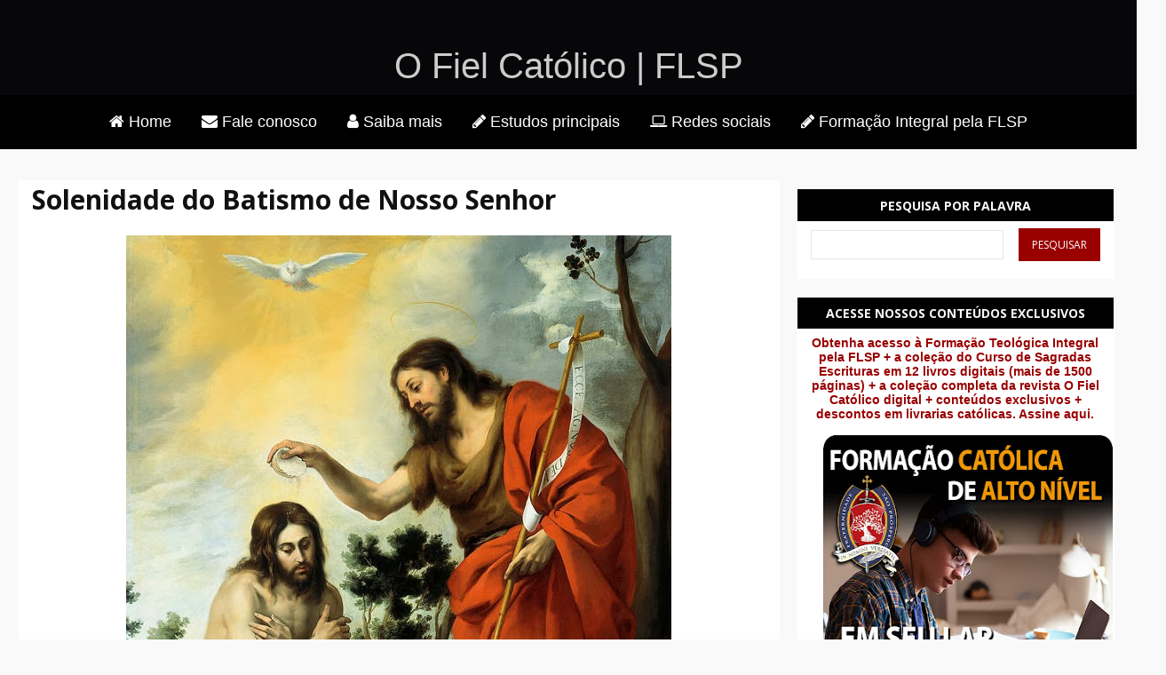

--- FILE ---
content_type: text/html; charset=UTF-8
request_url: https://www.ofielcatolico.com.br/2005/01/solenidade-do-batismo-de-nosso-senhor.html
body_size: 78187
content:
<!DOCTYPE html>
<html class='v2' dir='ltr' lang='pt-BR' xmlns='http://www.w3.org/1999/xhtml' xmlns:b='http://www.google.com/2005/gml/b' xmlns:data='http://www.google.com/2005/gml/data' xmlns:expr='http://www.google.com/2005/gml/expr'>
<head>
<link href='https://www.blogger.com/static/v1/widgets/335934321-css_bundle_v2.css' rel='stylesheet' type='text/css'/>
<meta content='b4x22h5f3pod6s7vw9cvfn8a9989yf' name='facebook-domain-verification'/>
<script async='async' data-ad-client='ca-pub-9896676652280598' src='https://pagead2.googlesyndication.com/pagead/js/adsbygoogle.js'></script>
<meta charset='UTF-8'/>
<meta content='width=device-width' name='viewport'/>
<meta content='width=device-width, initial-scale=1.0' name='viewport'/>
<meta content='IE=edge' http-equiv='X-UA-Compatible'/>
<meta content='text/html; charset=UTF-8' http-equiv='Content-Type'/>
<meta content='blogger' name='generator'/>
<link href='https://www.ofielcatolico.com.br/favicon.ico' rel='icon' type='image/x-icon'/>
<link href='https://www.ofielcatolico.com.br/2005/01/solenidade-do-batismo-de-nosso-senhor.html' rel='canonical'/>
<link rel="alternate" type="application/atom+xml" title="O Fiel Católico | FLSP - Atom" href="https://www.ofielcatolico.com.br/feeds/posts/default" />
<link rel="alternate" type="application/rss+xml" title="O Fiel Católico | FLSP - RSS" href="https://www.ofielcatolico.com.br/feeds/posts/default?alt=rss" />
<link rel="service.post" type="application/atom+xml" title="O Fiel Católico | FLSP - Atom" href="https://www.blogger.com/feeds/4077296341231164044/posts/default" />

<link rel="alternate" type="application/atom+xml" title="O Fiel Católico | FLSP - Atom" href="https://www.ofielcatolico.com.br/feeds/1995787211417866768/comments/default" />
<!--Can't find substitution for tag [blog.ieCssRetrofitLinks]-->
<link href='https://blogger.googleusercontent.com/img/b/R29vZ2xl/AVvXsEiCzCxtqMhAtSRJv5Y2YE975_vSw6KillgPR4SaM5Q_3rObdWe6GcTkbmBIdA07K5qI19sJHX0maDeJWMTBusjuAhaFuQe5MSM08QxSwlDvWcOTiaslW4dbFUJzY6fKEGTxE82wUtbXaxM/s1600/The-Baptism-of-Christ-Bartolome-Esteban-Murillo.jpg' rel='image_src'/>
<meta content='https://www.ofielcatolico.com.br/2005/01/solenidade-do-batismo-de-nosso-senhor.html' property='og:url'/>
<meta content='Solenidade do Batismo de Nosso Senhor' property='og:title'/>
<meta content='O autêntico site &quot;O Fiel Católico&quot; é uma das melhores opções para a sua pesquisa sobre catolicismo na internet.' property='og:description'/>
<meta content='https://blogger.googleusercontent.com/img/b/R29vZ2xl/AVvXsEiCzCxtqMhAtSRJv5Y2YE975_vSw6KillgPR4SaM5Q_3rObdWe6GcTkbmBIdA07K5qI19sJHX0maDeJWMTBusjuAhaFuQe5MSM08QxSwlDvWcOTiaslW4dbFUJzY6fKEGTxE82wUtbXaxM/w1200-h630-p-k-no-nu/The-Baptism-of-Christ-Bartolome-Esteban-Murillo.jpg' property='og:image'/>
<title>Solenidade do Batismo de Nosso Senhor
O Fiel Católico | FLSP</title>
<!--[if lt IE 9]> <script src="https://html5shim.googlecode.com/svn/trunk/html5.js"></script> <![endif]-->
<style type='text/css'>@font-face{font-family:'Open Sans';font-style:normal;font-weight:400;font-stretch:100%;font-display:swap;src:url(//fonts.gstatic.com/s/opensans/v44/memvYaGs126MiZpBA-UvWbX2vVnXBbObj2OVTSKmu0SC55K5gw.woff2)format('woff2');unicode-range:U+0460-052F,U+1C80-1C8A,U+20B4,U+2DE0-2DFF,U+A640-A69F,U+FE2E-FE2F;}@font-face{font-family:'Open Sans';font-style:normal;font-weight:400;font-stretch:100%;font-display:swap;src:url(//fonts.gstatic.com/s/opensans/v44/memvYaGs126MiZpBA-UvWbX2vVnXBbObj2OVTSumu0SC55K5gw.woff2)format('woff2');unicode-range:U+0301,U+0400-045F,U+0490-0491,U+04B0-04B1,U+2116;}@font-face{font-family:'Open Sans';font-style:normal;font-weight:400;font-stretch:100%;font-display:swap;src:url(//fonts.gstatic.com/s/opensans/v44/memvYaGs126MiZpBA-UvWbX2vVnXBbObj2OVTSOmu0SC55K5gw.woff2)format('woff2');unicode-range:U+1F00-1FFF;}@font-face{font-family:'Open Sans';font-style:normal;font-weight:400;font-stretch:100%;font-display:swap;src:url(//fonts.gstatic.com/s/opensans/v44/memvYaGs126MiZpBA-UvWbX2vVnXBbObj2OVTSymu0SC55K5gw.woff2)format('woff2');unicode-range:U+0370-0377,U+037A-037F,U+0384-038A,U+038C,U+038E-03A1,U+03A3-03FF;}@font-face{font-family:'Open Sans';font-style:normal;font-weight:400;font-stretch:100%;font-display:swap;src:url(//fonts.gstatic.com/s/opensans/v44/memvYaGs126MiZpBA-UvWbX2vVnXBbObj2OVTS2mu0SC55K5gw.woff2)format('woff2');unicode-range:U+0307-0308,U+0590-05FF,U+200C-2010,U+20AA,U+25CC,U+FB1D-FB4F;}@font-face{font-family:'Open Sans';font-style:normal;font-weight:400;font-stretch:100%;font-display:swap;src:url(//fonts.gstatic.com/s/opensans/v44/memvYaGs126MiZpBA-UvWbX2vVnXBbObj2OVTVOmu0SC55K5gw.woff2)format('woff2');unicode-range:U+0302-0303,U+0305,U+0307-0308,U+0310,U+0312,U+0315,U+031A,U+0326-0327,U+032C,U+032F-0330,U+0332-0333,U+0338,U+033A,U+0346,U+034D,U+0391-03A1,U+03A3-03A9,U+03B1-03C9,U+03D1,U+03D5-03D6,U+03F0-03F1,U+03F4-03F5,U+2016-2017,U+2034-2038,U+203C,U+2040,U+2043,U+2047,U+2050,U+2057,U+205F,U+2070-2071,U+2074-208E,U+2090-209C,U+20D0-20DC,U+20E1,U+20E5-20EF,U+2100-2112,U+2114-2115,U+2117-2121,U+2123-214F,U+2190,U+2192,U+2194-21AE,U+21B0-21E5,U+21F1-21F2,U+21F4-2211,U+2213-2214,U+2216-22FF,U+2308-230B,U+2310,U+2319,U+231C-2321,U+2336-237A,U+237C,U+2395,U+239B-23B7,U+23D0,U+23DC-23E1,U+2474-2475,U+25AF,U+25B3,U+25B7,U+25BD,U+25C1,U+25CA,U+25CC,U+25FB,U+266D-266F,U+27C0-27FF,U+2900-2AFF,U+2B0E-2B11,U+2B30-2B4C,U+2BFE,U+3030,U+FF5B,U+FF5D,U+1D400-1D7FF,U+1EE00-1EEFF;}@font-face{font-family:'Open Sans';font-style:normal;font-weight:400;font-stretch:100%;font-display:swap;src:url(//fonts.gstatic.com/s/opensans/v44/memvYaGs126MiZpBA-UvWbX2vVnXBbObj2OVTUGmu0SC55K5gw.woff2)format('woff2');unicode-range:U+0001-000C,U+000E-001F,U+007F-009F,U+20DD-20E0,U+20E2-20E4,U+2150-218F,U+2190,U+2192,U+2194-2199,U+21AF,U+21E6-21F0,U+21F3,U+2218-2219,U+2299,U+22C4-22C6,U+2300-243F,U+2440-244A,U+2460-24FF,U+25A0-27BF,U+2800-28FF,U+2921-2922,U+2981,U+29BF,U+29EB,U+2B00-2BFF,U+4DC0-4DFF,U+FFF9-FFFB,U+10140-1018E,U+10190-1019C,U+101A0,U+101D0-101FD,U+102E0-102FB,U+10E60-10E7E,U+1D2C0-1D2D3,U+1D2E0-1D37F,U+1F000-1F0FF,U+1F100-1F1AD,U+1F1E6-1F1FF,U+1F30D-1F30F,U+1F315,U+1F31C,U+1F31E,U+1F320-1F32C,U+1F336,U+1F378,U+1F37D,U+1F382,U+1F393-1F39F,U+1F3A7-1F3A8,U+1F3AC-1F3AF,U+1F3C2,U+1F3C4-1F3C6,U+1F3CA-1F3CE,U+1F3D4-1F3E0,U+1F3ED,U+1F3F1-1F3F3,U+1F3F5-1F3F7,U+1F408,U+1F415,U+1F41F,U+1F426,U+1F43F,U+1F441-1F442,U+1F444,U+1F446-1F449,U+1F44C-1F44E,U+1F453,U+1F46A,U+1F47D,U+1F4A3,U+1F4B0,U+1F4B3,U+1F4B9,U+1F4BB,U+1F4BF,U+1F4C8-1F4CB,U+1F4D6,U+1F4DA,U+1F4DF,U+1F4E3-1F4E6,U+1F4EA-1F4ED,U+1F4F7,U+1F4F9-1F4FB,U+1F4FD-1F4FE,U+1F503,U+1F507-1F50B,U+1F50D,U+1F512-1F513,U+1F53E-1F54A,U+1F54F-1F5FA,U+1F610,U+1F650-1F67F,U+1F687,U+1F68D,U+1F691,U+1F694,U+1F698,U+1F6AD,U+1F6B2,U+1F6B9-1F6BA,U+1F6BC,U+1F6C6-1F6CF,U+1F6D3-1F6D7,U+1F6E0-1F6EA,U+1F6F0-1F6F3,U+1F6F7-1F6FC,U+1F700-1F7FF,U+1F800-1F80B,U+1F810-1F847,U+1F850-1F859,U+1F860-1F887,U+1F890-1F8AD,U+1F8B0-1F8BB,U+1F8C0-1F8C1,U+1F900-1F90B,U+1F93B,U+1F946,U+1F984,U+1F996,U+1F9E9,U+1FA00-1FA6F,U+1FA70-1FA7C,U+1FA80-1FA89,U+1FA8F-1FAC6,U+1FACE-1FADC,U+1FADF-1FAE9,U+1FAF0-1FAF8,U+1FB00-1FBFF;}@font-face{font-family:'Open Sans';font-style:normal;font-weight:400;font-stretch:100%;font-display:swap;src:url(//fonts.gstatic.com/s/opensans/v44/memvYaGs126MiZpBA-UvWbX2vVnXBbObj2OVTSCmu0SC55K5gw.woff2)format('woff2');unicode-range:U+0102-0103,U+0110-0111,U+0128-0129,U+0168-0169,U+01A0-01A1,U+01AF-01B0,U+0300-0301,U+0303-0304,U+0308-0309,U+0323,U+0329,U+1EA0-1EF9,U+20AB;}@font-face{font-family:'Open Sans';font-style:normal;font-weight:400;font-stretch:100%;font-display:swap;src:url(//fonts.gstatic.com/s/opensans/v44/memvYaGs126MiZpBA-UvWbX2vVnXBbObj2OVTSGmu0SC55K5gw.woff2)format('woff2');unicode-range:U+0100-02BA,U+02BD-02C5,U+02C7-02CC,U+02CE-02D7,U+02DD-02FF,U+0304,U+0308,U+0329,U+1D00-1DBF,U+1E00-1E9F,U+1EF2-1EFF,U+2020,U+20A0-20AB,U+20AD-20C0,U+2113,U+2C60-2C7F,U+A720-A7FF;}@font-face{font-family:'Open Sans';font-style:normal;font-weight:400;font-stretch:100%;font-display:swap;src:url(//fonts.gstatic.com/s/opensans/v44/memvYaGs126MiZpBA-UvWbX2vVnXBbObj2OVTS-mu0SC55I.woff2)format('woff2');unicode-range:U+0000-00FF,U+0131,U+0152-0153,U+02BB-02BC,U+02C6,U+02DA,U+02DC,U+0304,U+0308,U+0329,U+2000-206F,U+20AC,U+2122,U+2191,U+2193,U+2212,U+2215,U+FEFF,U+FFFD;}@font-face{font-family:'Open Sans';font-style:normal;font-weight:700;font-stretch:100%;font-display:swap;src:url(//fonts.gstatic.com/s/opensans/v44/memvYaGs126MiZpBA-UvWbX2vVnXBbObj2OVTSKmu0SC55K5gw.woff2)format('woff2');unicode-range:U+0460-052F,U+1C80-1C8A,U+20B4,U+2DE0-2DFF,U+A640-A69F,U+FE2E-FE2F;}@font-face{font-family:'Open Sans';font-style:normal;font-weight:700;font-stretch:100%;font-display:swap;src:url(//fonts.gstatic.com/s/opensans/v44/memvYaGs126MiZpBA-UvWbX2vVnXBbObj2OVTSumu0SC55K5gw.woff2)format('woff2');unicode-range:U+0301,U+0400-045F,U+0490-0491,U+04B0-04B1,U+2116;}@font-face{font-family:'Open Sans';font-style:normal;font-weight:700;font-stretch:100%;font-display:swap;src:url(//fonts.gstatic.com/s/opensans/v44/memvYaGs126MiZpBA-UvWbX2vVnXBbObj2OVTSOmu0SC55K5gw.woff2)format('woff2');unicode-range:U+1F00-1FFF;}@font-face{font-family:'Open Sans';font-style:normal;font-weight:700;font-stretch:100%;font-display:swap;src:url(//fonts.gstatic.com/s/opensans/v44/memvYaGs126MiZpBA-UvWbX2vVnXBbObj2OVTSymu0SC55K5gw.woff2)format('woff2');unicode-range:U+0370-0377,U+037A-037F,U+0384-038A,U+038C,U+038E-03A1,U+03A3-03FF;}@font-face{font-family:'Open Sans';font-style:normal;font-weight:700;font-stretch:100%;font-display:swap;src:url(//fonts.gstatic.com/s/opensans/v44/memvYaGs126MiZpBA-UvWbX2vVnXBbObj2OVTS2mu0SC55K5gw.woff2)format('woff2');unicode-range:U+0307-0308,U+0590-05FF,U+200C-2010,U+20AA,U+25CC,U+FB1D-FB4F;}@font-face{font-family:'Open Sans';font-style:normal;font-weight:700;font-stretch:100%;font-display:swap;src:url(//fonts.gstatic.com/s/opensans/v44/memvYaGs126MiZpBA-UvWbX2vVnXBbObj2OVTVOmu0SC55K5gw.woff2)format('woff2');unicode-range:U+0302-0303,U+0305,U+0307-0308,U+0310,U+0312,U+0315,U+031A,U+0326-0327,U+032C,U+032F-0330,U+0332-0333,U+0338,U+033A,U+0346,U+034D,U+0391-03A1,U+03A3-03A9,U+03B1-03C9,U+03D1,U+03D5-03D6,U+03F0-03F1,U+03F4-03F5,U+2016-2017,U+2034-2038,U+203C,U+2040,U+2043,U+2047,U+2050,U+2057,U+205F,U+2070-2071,U+2074-208E,U+2090-209C,U+20D0-20DC,U+20E1,U+20E5-20EF,U+2100-2112,U+2114-2115,U+2117-2121,U+2123-214F,U+2190,U+2192,U+2194-21AE,U+21B0-21E5,U+21F1-21F2,U+21F4-2211,U+2213-2214,U+2216-22FF,U+2308-230B,U+2310,U+2319,U+231C-2321,U+2336-237A,U+237C,U+2395,U+239B-23B7,U+23D0,U+23DC-23E1,U+2474-2475,U+25AF,U+25B3,U+25B7,U+25BD,U+25C1,U+25CA,U+25CC,U+25FB,U+266D-266F,U+27C0-27FF,U+2900-2AFF,U+2B0E-2B11,U+2B30-2B4C,U+2BFE,U+3030,U+FF5B,U+FF5D,U+1D400-1D7FF,U+1EE00-1EEFF;}@font-face{font-family:'Open Sans';font-style:normal;font-weight:700;font-stretch:100%;font-display:swap;src:url(//fonts.gstatic.com/s/opensans/v44/memvYaGs126MiZpBA-UvWbX2vVnXBbObj2OVTUGmu0SC55K5gw.woff2)format('woff2');unicode-range:U+0001-000C,U+000E-001F,U+007F-009F,U+20DD-20E0,U+20E2-20E4,U+2150-218F,U+2190,U+2192,U+2194-2199,U+21AF,U+21E6-21F0,U+21F3,U+2218-2219,U+2299,U+22C4-22C6,U+2300-243F,U+2440-244A,U+2460-24FF,U+25A0-27BF,U+2800-28FF,U+2921-2922,U+2981,U+29BF,U+29EB,U+2B00-2BFF,U+4DC0-4DFF,U+FFF9-FFFB,U+10140-1018E,U+10190-1019C,U+101A0,U+101D0-101FD,U+102E0-102FB,U+10E60-10E7E,U+1D2C0-1D2D3,U+1D2E0-1D37F,U+1F000-1F0FF,U+1F100-1F1AD,U+1F1E6-1F1FF,U+1F30D-1F30F,U+1F315,U+1F31C,U+1F31E,U+1F320-1F32C,U+1F336,U+1F378,U+1F37D,U+1F382,U+1F393-1F39F,U+1F3A7-1F3A8,U+1F3AC-1F3AF,U+1F3C2,U+1F3C4-1F3C6,U+1F3CA-1F3CE,U+1F3D4-1F3E0,U+1F3ED,U+1F3F1-1F3F3,U+1F3F5-1F3F7,U+1F408,U+1F415,U+1F41F,U+1F426,U+1F43F,U+1F441-1F442,U+1F444,U+1F446-1F449,U+1F44C-1F44E,U+1F453,U+1F46A,U+1F47D,U+1F4A3,U+1F4B0,U+1F4B3,U+1F4B9,U+1F4BB,U+1F4BF,U+1F4C8-1F4CB,U+1F4D6,U+1F4DA,U+1F4DF,U+1F4E3-1F4E6,U+1F4EA-1F4ED,U+1F4F7,U+1F4F9-1F4FB,U+1F4FD-1F4FE,U+1F503,U+1F507-1F50B,U+1F50D,U+1F512-1F513,U+1F53E-1F54A,U+1F54F-1F5FA,U+1F610,U+1F650-1F67F,U+1F687,U+1F68D,U+1F691,U+1F694,U+1F698,U+1F6AD,U+1F6B2,U+1F6B9-1F6BA,U+1F6BC,U+1F6C6-1F6CF,U+1F6D3-1F6D7,U+1F6E0-1F6EA,U+1F6F0-1F6F3,U+1F6F7-1F6FC,U+1F700-1F7FF,U+1F800-1F80B,U+1F810-1F847,U+1F850-1F859,U+1F860-1F887,U+1F890-1F8AD,U+1F8B0-1F8BB,U+1F8C0-1F8C1,U+1F900-1F90B,U+1F93B,U+1F946,U+1F984,U+1F996,U+1F9E9,U+1FA00-1FA6F,U+1FA70-1FA7C,U+1FA80-1FA89,U+1FA8F-1FAC6,U+1FACE-1FADC,U+1FADF-1FAE9,U+1FAF0-1FAF8,U+1FB00-1FBFF;}@font-face{font-family:'Open Sans';font-style:normal;font-weight:700;font-stretch:100%;font-display:swap;src:url(//fonts.gstatic.com/s/opensans/v44/memvYaGs126MiZpBA-UvWbX2vVnXBbObj2OVTSCmu0SC55K5gw.woff2)format('woff2');unicode-range:U+0102-0103,U+0110-0111,U+0128-0129,U+0168-0169,U+01A0-01A1,U+01AF-01B0,U+0300-0301,U+0303-0304,U+0308-0309,U+0323,U+0329,U+1EA0-1EF9,U+20AB;}@font-face{font-family:'Open Sans';font-style:normal;font-weight:700;font-stretch:100%;font-display:swap;src:url(//fonts.gstatic.com/s/opensans/v44/memvYaGs126MiZpBA-UvWbX2vVnXBbObj2OVTSGmu0SC55K5gw.woff2)format('woff2');unicode-range:U+0100-02BA,U+02BD-02C5,U+02C7-02CC,U+02CE-02D7,U+02DD-02FF,U+0304,U+0308,U+0329,U+1D00-1DBF,U+1E00-1E9F,U+1EF2-1EFF,U+2020,U+20A0-20AB,U+20AD-20C0,U+2113,U+2C60-2C7F,U+A720-A7FF;}@font-face{font-family:'Open Sans';font-style:normal;font-weight:700;font-stretch:100%;font-display:swap;src:url(//fonts.gstatic.com/s/opensans/v44/memvYaGs126MiZpBA-UvWbX2vVnXBbObj2OVTS-mu0SC55I.woff2)format('woff2');unicode-range:U+0000-00FF,U+0131,U+0152-0153,U+02BB-02BC,U+02C6,U+02DA,U+02DC,U+0304,U+0308,U+0329,U+2000-206F,U+20AC,U+2122,U+2191,U+2193,U+2212,U+2215,U+FEFF,U+FFFD;}</style>
<style id='page-skin-1' type='text/css'><!--
/*
-----------------------------------------------
O Fiel Católico
Template personalizado e editado por:
https://www.elainegaspareto.com
----------------------------------------------- */
/* VARIÁVEIS DO BLOGGER
====================
<Group description="Cor de fundo do menu" selector=".menu-outer ">
<Variable name="menu.background.color" description="Background Color" type="color" default="#141414"/>
<Variable name="menu.selected.background.color" description="Cor do fundo do menu hover" type="color" default="#cccccc"/>
<Variable name="submenu.background.color" description="Cor de fundo do submenu" type="color" default="#cccccc"/>
<Variable name="submenu.selected.background.color" description="Cor do fundo do submenu hover" type="color" default="#cccccc"/>
</Group>
<Group description="Fontes do menu" selector=".menu-inner .widget li a">
<Variable name="menu.font" description="Font" type="font"
default="normal bold 15px Arial, Tahoma, Helvetica, FreeSans, sans-serif"/>
<Variable name="menu.text.color" description="Text Color" type="color" default="#000000"/>
<Variable name="menu.selected.text.color" description="Selected Color" type="color" default="#ffffff"/>
<Variable name="submenu.text.color" description="Submenu Text Color" type="color" default="#000000"/>
<Variable name="submenu.text.color.hover" description="Submenu Text Color Hover" type="color" default="#000000"/>
</Group>
<Variable name="keycolor" description="Main Color" type="color" default="#ffffff"/>
<Group description="Page" selector="body">
<Variable name="body.font" description="Font" type="font"
default="normal normal 13px Arial, Tahoma, Helvetica, FreeSans, sans-serif"/>
<Variable name="body.background.color" description="Background Color" type="color" default="#000000"/>
<Variable name="body.text.color" description="Text Color" type="color" default="#ffffff"/>
</Group>
<Group description="Links" selector=".main-inner">
<Variable name="link.color" description="Link Color" type="color" default="#888888"/>
<Variable name="link.visited.color" description="Visited Color" type="color" default="#cccccc"/>
<Variable name="link.hover.color" description="Hover Color" type="color" default="#cccccc"/>
</Group>
<Group description="Blog Title" selector=".header h1">
<Variable name="header.font" description="Title Font" type="font"
default="normal bold 40px Arial, Tahoma, Helvetica, FreeSans, sans-serif"/>
<Variable name="header.text.color" description="Title Color" type="color" default="#000000" />
<Variable name="header.background.color" description="Header Background" type="color" default="transparent" />
</Group>
<Group description="Blog Description" selector=".header .description">
<Variable name="description.font" description="Font" type="font"
default="normal normal 14px Arial, Tahoma, Helvetica, FreeSans, sans-serif"/>
<Variable name="description.text.color" description="Text Color" type="color"
default="#000000" />
</Group>
<Group description="Tabs Text" selector=".tabs-inner .widget li a">
<Variable name="tabs.font" description="Font" type="font"
default="normal normal 14px Arial, Tahoma, Helvetica, FreeSans, sans-serif"/>
<Variable name="tabs.text.color" description="Text Color" type="color" default="#999999"/>
<Variable name="tabs.selected.text.color" description="Selected Color" type="color" default="#000000"/>
<Variable name="subtabs.selected.text.color" description="Sub Selected Color" type="color" default="#000000"/>
</Group>
<Group description="Tabs Background" selector=".tabs-outer .PageList">
<Variable name="tabs.background.color" description="Background Color" type="color" default="#f5f5f5"/>
<Variable name="tabs.selected.background.color" description="Selected Color" type="color" default="#eeeeee"/>
<Variable name="subtabs.selected.background.color" description="Sub tabs Selected Color" type="color" default="#eeeeee"/>
</Group>
<Group description="Fonte da caixa de pesquisa" selector=".pesquisa">
<Variable name="search.font" description="Font" type="font"
default="normal bold 14px Arial, Tahoma, Helvetica, FreeSans, sans-serif"/>
<Variable name="search.text.color" description="Text Color" type="color" default="#000000"/>
<Variable name="search.selected.text.color" description="Selected Color" type="color" default="#ffffff"/>
</Group>
<Group description="Caixa de pesquisa e Back to top" selector=".search ">
<Variable name="search.background.color" description="Background Color" type="color" default="#141414"/>
<Variable name="search.selected.background.color" description="Selected Color" type="color" default="#444444"/>
<Variable name="search.border.color" description="Border Color" type="color" default="rgba(0, 0, 0, 0)"/>
</Group>
<Group description="Fontes Seguir por email" selector=".tabs-inner .widget li a">
<Variable name="seguir.font" description="Font" type="font"
default="normal bold 14px Arial, Tahoma, Helvetica, FreeSans, sans-serif"/>
<Variable name="seguir.text.color" description="Text Color" type="color" default="#000000"/>
<Variable name="seguir.selected.text.color" description="Selected Color" type="color" default="#ffffff"/>
</Group>
<Group description="Background Seguir por email" selector=".seguir ">
<Variable name="seguir.background.color" description="Background Color" type="color" default="#141414"/>
<Variable name="seguir.selected.background.color" description="Selected Color" type="color" default="#444444"/>
<Variable name="seguir.border.color" description="Border Color" type="color" default="rgba(0, 0, 0, 0)"/>
</Group>
<Group description="Fontes do slide" selector=".slide">
<Variable name="slide.font" description="Font" type="font"
default="normal bold 19px Arial, Tahoma, Helvetica, FreeSans, sans-serif"/>
<Variable name="slide.text.color" description="Text Color" type="color" default="#000000"/>
</Group>
<Group description="Background titulos do slide" selector=".slide ">
<Variable name="slide.background.color" description="Background Color" type="color" default="#141414"/>
alue="#eeeeee"/>
</Group>
<Group description="Date Header" selector=".main-inner .widget h2.date-header, .main-inner .widget h2.date-header span">
<Variable name="date.font" description="Font" type="font"
default="normal normal 14px Arial, Tahoma, Helvetica, FreeSans, sans-serif"/>
<Variable name="date.text.color" description="Text Color" type="color" default="#666666"/>
<Variable name="date.border.color" description="Border Color" type="color" default="rgba(0, 0, 0, 0)"/>
</Group>
<Group description="Post Title" selector="h3.post-title, h4, h3.post-title a">
<Variable name="post.title.font" description="Font" type="font"
default="normal bold 22px Arial, Tahoma, Helvetica, FreeSans, sans-serif"/>
<Variable name="post.title.text.color" description="Text Color" type="color" default="#000000"/>
</Group>
<Group description="Post Background" selector=".post">
<Variable name="post.background.color" description="Background Color" type="color" default="#ffffff" />
<Variable name="post.border.color" description="Border Color" type="color" default="rgba(0, 0, 0, 0)" />
<Variable name="post.border.bevel.color" description="Bevel Color" type="color" default="rgba(0, 0, 0, 0)"/>
</Group>
<Group description="Fonte Leia mais" selector=".leia">
<Variable name="jumplink.font" description="Font" type="font"
default="normal bold 14px Arial, Tahoma, Helvetica, FreeSans, sans-serif"/>
<Variable name="jumplink.text.color" description="Text Color" type="color" default="#000000"/>
<Variable name="jumplink.selected.text.color" description="Selected Color" type="color" default="#111111"/>
</Group>
<Group description="Background Leia mais" selector=".leia ">
<Variable name="jumplink.background.color" description="Background Color" type="color" default="#141414"/>
<Variable name="jumplink.selected.background.color" description="Selected Color" type="color" default="#444444"/>
<Variable name="jumplink.border.color" description="Border Color" type="color" default="#990000"/>
</Group>
<Group description="Gadget Title" selector="h2">
<Variable name="widget.title.font" description="Font" type="font"
default="normal bold 14px Arial, Tahoma, Helvetica, FreeSans, sans-serif"/>
<Variable name="widget.title.text.color" description="Text Color" type="color" default="#000000"/>
</Group>
<Group description="Background do título do gadget" selector=".gadgets ">
<Variable name="titulo.background.color" description="Background Color" type="color" default="#141414"/>
</Group>
<Group description="Gadget Text" selector=".sidebar .widget">
<Variable name="widget.font" description="Font" type="font"
default="normal normal 14px Arial, Tahoma, Helvetica, FreeSans, sans-serif"/>
<Variable name="widget.text.color" description="Text Color" type="color" default="#000000"/>
<Variable name="widget.alternate.text.color" description="Alternate Color" type="color" default="#666666"/>
</Group>
<Group description="Gadget Links" selector=".sidebar .widget">
<Variable name="widget.link.color" description="Link Color" type="color" default="#990000"/>
<Variable name="widget.link.visited.color" description="Visited Color" type="color" default="#990000"/>
<Variable name="widget.link.hover.color" description="Hover Color" type="color" default="#111111"/>
</Group>
<Group description="Gadget Background" selector=".sidebar .widget">
<Variable name="widget.background.color" description="Background Color" type="color" default="#141414"/>
<Variable name="widget.border.color" description="Border Color" type="color" default="#222222"/>
<Variable name="widget.border.bevel.color" description="Bevel Color" type="color" default="#000000"/>
</Group>
<Group description="Sidebar Background" selector=".column-left-inner .column-right-inner">
<Variable name="widget.outer.background.color" description="Background Color" type="color" default="transparent" />
</Group>
<Group description="Images" selector=".main-inner">
<Variable name="image.background.color" description="Background Color" type="color" default="transparent"/>
<Variable name="image.border.color" description="Border Color" type="color" default="transparent"/>
</Group>
<Group description="Feed" selector=".blog-feeds">
<Variable name="feed.text.color" description="Text Color" type="color" default="#000000"/>
</Group>
<Group description="Feed Links" selector=".blog-feeds">
<Variable name="feed.link.color" description="Link Color" type="color" default="#990000"/>
<Variable name="feed.link.visited.color" description="Visited Color" type="color" default="#990000"/>
<Variable name="feed.link.hover.color" description="Hover Color" type="color" default="#111111"/>
</Group>
<Group description="Pager" selector=".blog-pager">
<Variable name="pager.background.color" description="Background Color" type="color" default="#ffffff" />
</Group>
<Group description="Footer" selector=".footer-outer">
<Variable name="footer.background.color" description="Background Color" type="color" default="#ffffff" />
<Variable name="footer.text.color" description="Text Color" type="color" default="#000000" />
</Group>
<Variable name="title.shadow.spread" description="Title Shadow" type="length" default="-1px" min="-1px" max="100px"/>
<Variable name="body.background" description="Body Background" type="background"
color="#f9f9f9"
default="$(color) none repeat scroll top left"/>
<Variable name="body.background.gradient.cap" description="Body Gradient Cap" type="url"
default="none"/>
<Variable name="body.background.size" description="Body Background Size" type="string" default="auto"/>
<Variable name="tabs.background.gradient" description="Tabs Background Gradient" type="url"
default="none"/>
<Variable name="header.background.gradient" description="Header Background Gradient" type="url" default="none" />
<Variable name="header.padding.top" description="Header Top Padding" type="length" default="22px" min="0" max="100px"/>
<Variable name="header.margin.top" description="Header Top Margin" type="length" default="0" min="0" max="100px"/>
<Variable name="header.margin.bottom" description="Header Bottom Margin" type="length" default="0" min="0" max="100px"/>
<Variable name="widget.padding.top" description="Widget Padding Top" type="length" default="8px" min="0" max="20px"/>
<Variable name="widget.padding.side" description="Widget Padding Side" type="length" default="15px" min="0" max="100px"/>
<Variable name="widget.outer.margin.top" description="Widget Top Margin" type="length" default="0" min="0" max="100px"/>
<Variable name="widget.outer.background.gradient" description="Gradient" type="url" default="none" />
<Variable name="widget.border.radius" description="Gadget Border Radius" type="length" default="0" min="0" max="100px"/>
<Variable name="outer.shadow.spread" description="Outer Shadow Size" type="length" default="0" min="0" max="100px"/>
<Variable name="date.header.border.radius.top" description="Date Header Border Radius Top" type="length" default="0" min="0" max="100px"/>
<Variable name="date.header.position" description="Date Header Position" type="length" default="15px" min="0" max="100px"/>
<Variable name="date.space" description="Date Space" type="length" default="30px" min="0" max="100px"/>
<Variable name="date.position" description="Date Float" type="string" default="static" />
<Variable name="date.padding.bottom" description="Date Padding Bottom" type="length" default="0" min="0" max="100px"/>
<Variable name="date.border.size" description="Date Border Size" type="length" default="0" min="0" max="10px"/>
<Variable name="date.background" description="Date Background" type="background" color="transparent"
default="$(color) none no-repeat scroll top left" />
<Variable name="date.first.border.radius.top" description="Date First top radius" type="length" default="0" min="0" max="100px"/>
<Variable name="date.last.space.bottom" description="Date Last Space Bottom" type="length"
default="20px" min="0" max="100px"/>
<Variable name="date.last.border.radius.bottom" description="Date Last bottom radius" type="length" default="0" min="0" max="100px"/>
<Variable name="post.first.padding.top" description="First Post Padding Top" type="length" default="0" min="0" max="100px"/>
<Variable name="image.shadow.spread" description="Image Shadow Size" type="length" default="0" min="0" max="100px"/>
<Variable name="image.border.radius" description="Image Border Radius" type="length" default="0" min="0" max="100px"/>
<Variable name="separator.outdent" description="Separator Outdent" type="length" default="15px" min="0" max="100px"/>
<Variable name="title.separator.border.size" description="Widget Title Border Size" type="length" default="1px" min="0" max="10px"/>
<Variable name="list.separator.border.size" description="List Separator Border Size" type="length" default="1px" min="0" max="10px"/>
<Variable name="shadow.spread" description="Shadow Size" type="length" default="0" min="0" max="100px"/>
<Variable name="startSide" description="Side where text starts in blog language" type="automatic" default="left"/>
<Variable name="endSide" description="Side where text ends in blog language" type="automatic" default="right"/>
<Variable name="date.side" description="Side where date header is placed" type="string" default="right"/>
<Variable name="pager.border.radius.top" description="Pager Border Top Radius" type="length" default="0" min="0" max="100px"/>
<Variable name="pager.space.top" description="Pager Top Space" type="length" default="1em" min="0" max="20em"/>
<Variable name="footer.background.gradient" description="Background Gradient" type="url" default="none" />
<Variable name="mobile.background.size" description="Mobile Background Size" type="string"
default="auto"/>
<Variable name="mobile.background.overlay" description="Mobile Background Overlay" type="string"
default="transparent none repeat scroll top left"/>
<Variable name="mobile.button.color" description="Mobile Button Color" type="color" default="#ffffff" />
<Group description="Créditos do rodapé" selector="">
<Variable name="fcredits.bg" description="Background" type="color" default="#f8f8f8"/>
<Variable name="fcredits.border" description="Top Border" type="color" default="#f8f8f8"/>
<Variable name="fcredits.color" description="Font Color" type="color" default="#000000"/>
<Variable name="fcredits.font" description="Font" type="font"
default="normal normal 14px Arial, Tahoma, Helvetica, FreeSans, sans-serif"/>
<Variable name="fcredits.link.color" description="Links Color" type="color" default="#000000"/>
<Variable name="fcredits.link.color.hover" description="Links Color Hover" type="color" default="#000000"/>
</Group>
*/
/*CORPO DO LAYOUT
----------------------------------------------- */
body {
font: normal normal 17px Open Sans;
color: #000000;
background: #f9f9f9 none no-repeat scroll center center;
}
html body .content-outer {
min-width: 0;
max-width: 100%;
width: 100%;
}
a:link {
text-decoration: none;
color: #990000;
}
a:visited {
text-decoration: none;
color: #990000;
}
a:hover {
text-decoration: none;
color: #111111;
}
.body-fauxcolumn-outer .cap-top {
position: absolute;
z-index: 1;
height: 300px;
width: 100%;
background: transparent none repeat-x scroll top left;
_background-image: none;
}
/*COLUNAS
----------------------------------------------- */
.content-inner {
padding: 0;
}
.header-inner .section {
margin: 0 16px;
}
.tabs-inner .section {
margin: 0 16px;
}
.main-inner {
padding-top: 30px;
}
.main-inner .column-center-inner,
.main-inner .column-left-inner,
.main-inner .column-right-inner {
padding: 0 5px;
}
*+html body .main-inner .column-center-inner {
margin-top: -30px;
}
#layout .main-inner .column-center-inner {
margin-top: 0;
}
/*ÁREA DO HEADER
----------------------------------------------- */
.header-outer {
margin: 0 0 0 0;
background: #070709 none repeat scroll 0 0;
}
.Header h1 {
text-align: center;
font: 40px Georgia, arial, helvetica, sans-serif;
color: #ffffff;
margin-top: 0em;
}
.Header h1 a {
color: #cccccc;
}
.Header .description {
font: normal normal 14px Arial, Tahoma, Helvetica, FreeSans, sans-serif;
color: #cccccc;
text-align: center;
}
.header-inner .Header .titlewrapper,
.header-inner .Header .descriptionwrapper {
padding-left: 0;
padding-right: 0;
margin-bottom: 0;
}
.header-inner .Header .titlewrapper {
padding-top: 22px;
}
#Header1_headerimg {
width: 100%;
max-width: 1400px; /* LARGURA DO SEU LOGO OU CABEÇALHO, ALTERE COM A SUA MEDIDA EXATA*/
height: auto;
margin-top: 0em; /* DISTANCIA DO CABEÇALHO EM RELAÇÃO AO TOPO, ALTERE SE PRECISAR*/
}
/* TÍTULO DOS GADGETS
----------------------------------------------- */
.sidebar h2 {
font: normal bold 14px Open Sans;
color: #f8f8f7;
text-align: center;
background: #000000;
text-transform: uppercase;
}
/* LAYOUT GERAL
----------------------------------------------- */
.main-inner {
margin-top:-2.0em;
}
.main-inner .column-center-inner {
padding: 20px 0;
}
.main-inner .column-center-inner .section {
margin: 0 22px;
}
/* COLUNA LATERAL DIREITA*/
.main-inner .column-right-outer {
margin-top: 20px;
width: 30%;
}
.main-inner .column-right-inner {
margin-left: 0.8em;
margin-right: 0.8em;
margin-top: 0.5em;
background: transparent;
}
.main-inner .fauxcolumn-right-outer .fauxcolumn-inner {
margin-left: 30px;
}
/* ÁREA DOS POSTS NO LAYOUT*/
.main-inner .column-center-outer {
margin-top: 15px;
width: 68%;
margin-left: 0.8em;
background: transparent none repeat scroll top left;
}
/* COLUNA LATERAL ESQUERDA*/
.main-inner .column-left-inner {
margin-right: 10px;
}
.main-inner .fauxcolumn-left-outer .fauxcolumn-inner {
margin-right: 10px;
background: TRANSPARENT none repeat scroll top left;
}
.main-inner .column-left-inner,
.main-inner .column-right-inner {
padding: 0.9375em 0;
}
.sidebar .widget {
font: normal normal 14px Arial, Tahoma, Helvetica, FreeSans, sans-serif;
color: #444444;
}
.sidebar .widget a:link {
color: #990000;
}
.sidebar .widget a:visited {
color: #990000;
}
.sidebar .widget a:hover {
color: #222222;
}
.sidebar .widget h2 {
text-shadow: 0 0 -1px #000000;
}
.main-inner .widget {
background-color: #ffffff;
border: 1px solid rgba(0, 0, 0, 0);
padding: 0 15px 15px;
margin: 20px -16px;
-moz-border-radius: 0;
-webkit-border-radius: 0;
-goog-ms-border-radius: 0;
border-radius: 0;
}
.main-inner .widget h2 {
margin: 0 -15px;
padding: .6em 15px .5em;
border-bottom: 1px solid transparent;
}
.footer-inner .widget h2 {
padding: .6em 15px .5em;
border-bottom: 1px solid transparent;
font: normal bold 14px Open Sans;
color: #f8f8f7;
text-align: center;
background: #000000;
text-transform: uppercase;
}
.main-inner .widget h2 + div, .footer-inner .widget h2 + div {
border-top: 1px solid rgba(0, 0, 0, 0);
padding-top: 8px;
}
.main-inner .widget .widget-content {
margin: 0 -15px;
padding: 7px 15px 0;
}
.main-inner .widget ul, .main-inner .widget #ArchiveList ul.flat {
margin: -8px -15px 0;
padding: 0;
list-style: none;
}
.main-inner .widget #ArchiveList {
margin: -8px 0 0;
}
.main-inner .widget ul li, .main-inner .widget #ArchiveList ul.flat li {
padding: .5em 15px;
text-indent: 0;
color: #111111;
border-top: 1px solid rgba(0, 0, 0, 0);
border-bottom: 1px solid transparent;
}
.main-inner .widget #ArchiveList ul li {
padding-top: .25em;
padding-bottom: .25em;
}
.main-inner .widget ul li:first-child, .main-inner .widget #ArchiveList ul.flat li:first-child {
border-top: none;
}
.main-inner .widget ul li:last-child, .main-inner .widget #ArchiveList ul.flat li:last-child {
border-bottom: none;
}
.post-body {
position: relative;
}
.main-inner .widget .post-body ul {
padding: 0 2.5em;
margin: .5em 0;
list-style: disc;
}
.main-inner .widget .post-body ul li {
padding: 0.25em 0;
margin-bottom: .10em;
color: #000000;
border: none;
}
.footer-inner .widget ul {
padding: 0;
list-style: none;
}
.widget .zippy {
color: #111111;
}
/* ÁREA DOS POSTS E DATA
----------------------------------------------- */
body .main-inner .Blog {
padding: 0;
margin-bottom: 1em;
background-color: transparent;
border: none;
}
.main-inner .section:last-child .Blog:last-child {
padding: 0;
margin-bottom: 1em;
}
.main-inner .widget h2.date-header {
margin: 0 -15px 1px;
padding: 0 0 0 0;
font: normal bold 10px Open Sans;
text-align: center;
color: #444444;
background: transparent none no-repeat scroll top left;
border-top: 0 solid rgba(0, 0, 0, 0);
border-bottom: 1px solid transparent;
-moz-border-radius-topleft: 0;
-moz-border-radius-topright: 0;
-webkit-border-top-left-radius: 0;
-webkit-border-top-right-radius: 0;
border-top-left-radius: 0;
border-top-right-radius: 0;
position: static;
bottom: 100%;
right: 15px;
text-shadow: 0 0 -1px #000000;
}
.main-inner .widget h2.date-header span {
font: normal bold 10px Open Sans;
display: block;
padding: .5em 15px;
border-left: 0 solid rgba(0, 0, 0, 0);
border-right: 0 solid rgba(0, 0, 0, 0);
}
.date-outer {
position: relative;
margin: 30px 0 20px;
padding: 0 15px;
background-color: #ffffff;
border: 1px solid rgba(0, 0, 0, 0);
-moz-border-radius: 0;
-webkit-border-radius: 0;
-goog-ms-border-radius: 0;
border-radius: 0;
}
.date-outer:first-child {
margin-top: 0;
}
.date-outer:last-child {
margin-bottom: 20px;
-moz-border-radius-bottomleft: 0;
-moz-border-radius-bottomright: 0;
-webkit-border-bottom-left-radius: 0;
-webkit-border-bottom-right-radius: 0;
-goog-ms-border-bottom-left-radius: 0;
-goog-ms-border-bottom-right-radius: 0;
border-bottom-left-radius: 0;
border-bottom-right-radius: 0;
}
.date-posts {
margin: 0 -15px;
padding: 0 15px;
clear: both;
}
.post-outer, .inline-ad {
border-top: 1px solid #ffffff;
margin: 0 -15px;
padding: 15px 15px;
}
.post-outer {
padding-bottom: 10px;
}
.post-outer:first-child {
padding-top: 0;
border-top: none;
}
.post-outer:last-child, .inline-ad:last-child {
border-bottom: none;
}
.post-body {
position: relative;
}
.post-body img {
padding: 0;
width:auto;
max-width:100%;
height:auto;
}
h3.post-title {
text-align: left;
text-transform: none;
font: normal bold 30px Open Sans;
color: #111111;
}
h3.post-title a {
font: normal bold 30px Open Sans;
color: #111111;
}
h3.post-title a:hover {
color: #990000;
text-decoration: none;
}
.post-header {
margin: 20px;
}
.post-body {
line-height: 1.4;
}
.post-labels{text-align: center;}
.post-outer h2 {
color: #000000;
}
.post-footer {
text-align: center;
margin: 1.5em 0 0;
}
.comment-link {
float: right;
margin: 0 auto;
margin-right:1em;
margin-top: 0.9em;
font: 14px 'Open Sans';
display: inline-block;
width: 33.33%;
padding: 5px 0;
margin-right: 18em;
text-transform:none;
text-decoration: none;
}
.post-labels {
margin-top: 1em;
display:block;
padding:4px;
text-align: center;
font: normal 14px 'open sans';
text-transform: none;
}
#blog-pager {
padding: 15px;
font-size: 100%;
background-color: rgba(0, 0, 0, 0);
border: 1px solid rgba(0, 0, 0, 0);
margin-top: 1em;
}
.blog-feeds, .post-feeds {
margin: 1em 0;
text-align: center;
color: #444444;
}
.blog-feeds a, .post-feeds a {
color: #990000;
}
.blog-feeds a:visited, .post-feeds a:visited {
color: #990000;
}
.blog-feeds a:hover, .post-feeds a:hover {
color: #222222;
}
.post-outer .comments {
margin-top: 2em;
}
/*COMENTÁRIOS PERSONALIZADOS BY ELAINE GASPARETO (https://www.elainegaspareto.com)
#comments h4, #comments .comment-author a, #comments .comment-timestamp a { /*HEADING DOS COMENTÁRIOS:"*/
color: #000000; /*COR DA FONTE DA HEADING DOS COMENTÁRIOS*/
font: 17px 'Open sans'; /*Fonte do texto*/
text-align: center;
}
#comments {
background: #fff; /*COR DE FUNDO GERAL DOS COMENTÁRIOS*/
padding: 15px;
}
.comments .comment-block {
margin-left: 70px; /*ESPAÇO ENTRE O AVATAR E A ÁREA DO COMENTÁRIO*/
}
.comment-header {
color: #fff !important;
background: #990000; /*COR DE FUNDO DO AUTOR DO COMENTÁRIO*/
padding: 3px;
}
.comment-header a {
color: #ffffff !important; /*COR DA FONTE DO AUTOR DO COMENTÁRIO*/
font: 15px 'open sans', sans serif; /*FONTE DO AUTOR DO COMENTÁRIO*/
font-weight: 500;
}
.comment-header a:hover {
color: #eeeeee !important; /*COR DA FONTE DO AUTOR DO COMENTÁRIO HOVER*/
text-decoration: none;
}
.comments .comments-content .datetime a{
font-size: 10px !important;
float: right;
line-height: 16px;
margin-top: 5px;
}
.comments .comments-content .comment-content{
margin-top: -10px;
position: relative;
background: #fff; /*FUNDO DA AREA DO COMENTÁRIO*/
border: 0px solid #990000; /*BORDA DA AREA DO COMENTÁRIO*/
border-top: 0px;
padding: 10px;
color: #222222; /*COR DO TEXTO DO COMENTÁRIO*/
font-size: 15px; /*TAMANHO DA FONTE DO COMENTÁRIO*/}
.comments .avatar-image-container {
/*MEDIDAS DO AVATAR */
max-width: 50px;
max-height: 50px;
min-height: 50px;
min-width: 50px;
background: #fff; /*COR DA BORDA*/
padding: 5px; /*ESPESSURA DA BORDA*/}
.comments .avatar-image-container img{
/*MEDIDAS DO AVATAR- MANTENHA IGUAL ACIMA */
max-width: 50px;
max-height: 50px;
min-height: 50px;
min-width: 50px;
}
.comments .comments-content .comment {
padding:20px 10px !important;
margin-bottom:15px !important;
}
.comments .comment .comment-actions a {
padding: 5px;
background: #990000; /*COR DOS BOTÕES*/
color: #fff !important; /*COR DA FONTE DOS BOTÕES*/
font: 15px 'Open Sans'; /*FONTE DOS BOTÕES*/
font-weight: 400 !important;
margin-right: 6px;
}
.comments .comment .comment-actions a:hover {
background: #222; /*COR DOS BOTÕES EM ESTADO HOVER*/
color: #fff !important; /*COR DA FONTE DOS BOTÕES EM ESTADO HOVER*/
text-decoration: none;}
.comments .continue { border-top: none;}
.comments .continue a {display: none;}
/* COMENTÁRIOS NUMERADOS
------------------------------------------------- */
.comment-thread ol {
counter-reset: contarcomentarios;
}
.comment-thread li:before {
content: counter(contarcomentarios,decimal);
counter-increment: contarcomentarios;
float: right;
font-size: 20px;
color: #000;
padding:10px;
position:relative;
z-index:2;
margin-top: 26px;
}
.comment-thread ol ol {
counter-reset: contarbis;
}
.comment-thread li li:before {
content: counter(contarcomentarios,decimal) "." counter(contarbis,lower-latin);
counter-increment: contarbis;
float: right;
font-size: 18px;
color:#ddd;
padding:10px;
position:relative;
z-index:2;
}
/*FINAL DO CÓDIGO COMENTÁRIOS PERSONALIZADOS E NUMERADOS*/
/*FOOTER
----------------------------------------------- */
.footer-outer {
margin: -20px 0 -1px;
padding: 20px 0 0;
color: #444444;
overflow: hidden;
}
.footer-fauxborder-left {
border-top: 1px solid rgba(0, 0, 0, 0);
background: rgba(0, 0, 0, 0) none repeat scroll 0 0;
margin: 0 -20px;
}
/*JUMP BREAK PERSONALIZADO */
.jump-link {
margin: 15px 0;
text-align: center;
}
.jump-link a {
font:normal bold 15px Open Sans;
text-transform: none;
color: #111111;
padding: 1em;
display: inline-block;
background: rgba(0, 0, 0, 0);
border: 1px solid #990000;
position: relative;
text-decoration: none;
}
.jump-link a:hover {
text-decoration: none;
background: rgba(0, 0, 0, 0);
border: 1px solid transparent;
color: #990000;
}
.jump-link a:before,
.jump-link a:after {
content: "";
width: 100%;
height: 100%;
position: absolute;
top: 0;
left: 0;
box-sizing: border-box;
transform: scale(0);
transition: 0.5s;
}
.jump-link a:before {
border-bottom: 2px solid #333;
border-left: 2px solid #333;
transform-origin: 0 100%;
}
.jump-link a:after {
border-top: 2px solid #333;
border-right: 2px solid #333;
transform-origin: 100% 0%;
}
.jump-link a:hover:after,
.jump-link a:hover:before {
transform: scale(1);
}
/* CRÉDITOS DO RODAPÉ */
#footer-wrapper{
background:#ffffff;
border-top: 5px solid #990000;
font-size:12px;
color:#111111;
text-align:center;
}
#footer-wrapper .site-footer,#footer-wrapper .site-credit{
position:relative;
max-width:100%;
background:#ffffff;
color:#111111;
padding:20px 0 0;
text-align:center;
font: normal bold 14px Open Sans;
text-transform:none;
line-height:20px;
margin:auto}
#footer-wrapper .site-credit{padding:0 0 1px}
#footer-wrapper .site-footer a,#footer-wrapper .site-credit a{
color:#990000;}
#footer-wrapper .site-footer a:hover,#footer-wrapper .site-credit a:hover{
color:#000000;
text-decoration:none;}
/* VOLTAR AO TOPO */
#backtotop{
overflow:hidden;
position:fixed;
z-index:90;
right:30px;
bottom:20px;
display:none;
width:40px;
height:40px;
line-height:24px;
padding-top:-15px;
color:#ffffff;
text-align:center;
background:#990000;
box-shadow: 0 3px 13px -5px #000;
font: 13px 'open sans';
text-indent:0;
cursor:pointer;
-webkit-transform:translateZ(0);
padding:4px 0 0;
text-align:center;
border-radius:0px;
transition:all .5s}
#backtotop:hover {
background:#222222;
color:#ffffff;
text-decoration: none !important;}
/* PESQUISA
----------------------------------------------------*/
#search-box {
color: #000;
border: none;
cursor: pointer;
margin-left: 0;
padding: 0 0 0 10px;
width: 95%;
font-family: Open Sans; font-size: 11px;
}
input.gsc-input {
padding : 7px 5px;
border:1px solid #e7e7e7;
font: normal normal 12px 'open sans', sans-serif;;
}
input.gsc-search-button {
border: none;
background: #990000;
color:#ffffff;
padding : 10px 15px;
cursor: hand;
font: normal normal 12px Open Sans;
text-transform:uppercase;
}
input.gsc-search-button:hover {
border: none;
background: #222222;
color:#ffffff;
padding : 10px 15px;
cursor: pointer;
font: normal normal 12px Open Sans;
text-transform:uppercase;
}
/*SEGUIR POR EMAIL
----------------------------------------------------*/
.follow-by-email-inner td {display: block;width: 100%;}
.FollowByEmail .follow-by-email-inner .follow-by-email-address {font: normal normal 12px 'open sans', sans-serif;
background: #ffffff;
border:1px solid #e7e7e7;
height:35px;
width: 100%;
line-height:35px;
text-indent: 10px;
color:#898989;
}
.FollowByEmail .follow-by-email-inner .follow-by-email-submit {
font: normal normal 14px Open Sans;
height:35px;
width: 100%;
line-height:31px;
background: #990000;
color:#ffffff;
text-transform: none;
margin-left:0; margin: 10px auto 0 auto;display: block; }
.FollowByEmail .follow-by-email-inner .follow-by-email-submit:hover {
background:#222222;
color:#ffffff;
}
.FollowByEmail ::-webkit-input-placeholder {color:#898989;}
.FollowByEmail ::-moz-placeholder {color:#898989;}
.FollowByEmail :-ms-input-placeholder {color:#898989;}
.FollowByEmail input:-moz-placeholder {color:#898989;}
/* ARQUIVO PERSONALIZADO
----------------------------------------------------*/
select#BlogArchive1_ArchiveMenu {
width: 100%;margin-top: 0.7em;
padding: 5px 10px!important;
border: 1px solid #eee;
font:normal normal 12px 'open sans', sans-serif;;
font-size: 12px;
color: #999;
}
.widget li, .BlogArchive #ArchiveList ul.flat li {
list-style: none;
margin: 0;
padding: 0
}
.BlogArchive #ArchiveList ul.posts li {padding-bottom: 3px;}
/* POSTAGENS RELACIONADAS
----------------------------------------------------*/
#related-posts{
display: inline-block !important;
width:100%;
margin:3px; /*DISTANCIA EM RELAÇÃO A MARGEM ESQUERDA, ALTERE SE PRECISAR*/
}
#related-posts h3{
margin-top: 10px;
background:none;
font:15px 'open sans';  /*TAMANHO E TIPO DA FONTE, ALTERE SE DESEJAR*/
font-weight: 600 !important;
padding:3px;
color:#000000;  /*COR DA FONTE */
text-transform:uppercase;
text-align: center !important;
}
#related-posts .related_img {
margin:6px;
object-fit: cover;
width:400px;  /*LARGURA DA MINIATURA*/
height:320px; /*ALTURA DA MINIATURA*/
}
#related-title {
color:#222222; /*COR DA FONTE DA LEGENDA*/
text-align:center; /*ALINHAMENTO DA LEGENDA*/
text-transform:none;
padding: 0px 5px 10px;
font-size:16px;
width:400px; /*LARGURA DA DA LEGENDA, MANTENHA IGUAL A LARGURA DA MINIATURA*/
height: auto;
}
/* POSTAGENS MAIS VISTAS */
.sidebar .PopularPosts ul{padding:0;margin:0;list-style:none}
.sidebar .PopularPosts .item-thumbnail a{clip:auto;display:block;height:auto;overflow:hidden}
.sidebar .PopularPosts .item-thumbnail{width:120px;height:120px;margin:0 15px 0 0;position:relative;box-shadow:5px 0 0 #fff}
.sidebar .PopularPosts .item-thumbnail img{position:relative;height:auto;width:100%;padding:0}
.sidebar .PopularPosts ul li{margin-bottom:5px;max-height:120px;overflow:hidden}
.sidebar .PopularPosts ul li:first-child{background:#f8f8f8}
.sidebar .PopularPosts ul li:first-child+li{background:#f8f8f8}
.sidebar .PopularPosts ul li:first-child+li+li{background:#f8f8f8}
.sidebar .PopularPosts ul li:first-child+li+li+li{background:#f8f8f8}
.sidebar .PopularPosts ul li:first-child+li+li+li+li{background:#f8f8f8;}
.sidebar .PopularPosts .item-title{font-size:100%;font-weight:400;padding:10px 5px}
.sidebar .PopularPosts .item-title a{color:#222;text-decoration:none}
.sidebar .PopularPosts .item-snippet{font-size:90%;padding-right:5px}
.sidebar .PopularPosts .widget-content ul li{padding:0;border:0}
/* MENU MULTINÍVEL COM ÍCONES BY ELAINEGASPARETO.COM
----------------------------------------------- */
.menu-fixo { z-index: 9999; position: fixed; top: 0; width: 100%; height: 50px;}
#menu-wrapper{
position:relative;
z-index:9999;
width:100%;
}
nav {
display: block;
margin-top: 0px;
background: #000000;
}
.menu {display: block;}
.menu li {
display: inline-block;
position: relative;
z-index: 100;
}
.menu li:first-child { margin-left: 0;}
.menu li a {
font: normal normal 18px Arial, Tahoma, Helvetica, FreeSans, sans-serif;
text-decoration: none;
padding: 20px 15px;
display: block;
color: #ffffff;
transition: all 0.2s ease-in-out 0s;
}
.menu li a:hover,.menu li:hover>a {
color: #ffffff;
background: #990000;
}
.menu ul {
visibility: hidden;
opacity: 0;
margin: 0;
padding: 0;
width: 150px;
position: absolute;
left: 0px;
background: #eeeeee;
z-index: 99;
transform: translate(0,20px);
transition: all 0.2s ease-out;
}
.menu ul li {
display: block;
float: none;
background: none;
margin: 0;
padding: 0;
}
.menu ul li a {
font-size: 15px;
font-weight: normal;
display: block;
color:#000000;;
background: #eeeeee;
}
.menu ul li a:hover,.menu ul li:hover>a {
background: #990000;
color: #ffffff;
}
.menu li:hover>ul {
visibility: visible;
opacity: 1;
transform: translate(0,0);
}
.menu ul ul {
left: 149px;
top: 0px;
visibility: hidden;
opacity: 0;
transform: translate(20px,20px);
transition: all 0.2s ease-out;
}
.menu ul ul:after {
left: -6px;
top: 10%;
border: solid transparent;
content: " ";
height: 0;
width: 0;
position: absolute;
pointer-events: none;
border-color: rgba(255, 255, 255, 0);
border-right-color: #eeeeee;
border-width: 6px;
margin-top: -6px;
}
.menu li>ul ul:hover {
visibility: visible;
opacity: 1;
transform: translate(0,0);
}
.responsive-menu {
display: none;
width: 100%;
padding: 20px 15px;
background: #000000;
color: #ffffff !important;
text-transform: uppercase;
}
.responsive-menu:hover {
background: #990000;
color: #ffffff;
text-decoration: none;
}
a.homer { background: #000000;}
@media (max-width: 1024px) {
.mainWrap { width: auto; padding: 50px 20px; }
.menu { display: none; }
.responsive-menu {display: block; margin-top: 0px; }
nav { margin: 0; background: none; }
.menu li { display: block; margin: 0; }
.menu li a {
background: #eeeeee;
color: #000000;
}
.menu li a:hover,.menu li:hover>a {
background: #990000;
color: #ffffff;
}
.menu ul {
visibility: hidden;
opacity: 0;
top: 0;
left: 0;
width: 100%;
transform: initial;
}
.menu li:hover>ul {
visibility: visible;
opacity: 1;
position: relative;
transform: initial;
}
.menu ul ul {
left: 0;
transform: initial;
}
.menu li>ul ul:hover {
transform: initial;
}
}
/*--------- SLIDE DE POSTS RECENTES BY ELAINE GASPARETO (elainegaspareto.com)] --------*/
figure.slider__item {position: relative;}
figcaption.slide__caption {
position: absolute;
bottom: 0;
box-sizing: border-box;
background: transparent;
padding: 0 0 0 20px;
width: 100%;
height: 80px;
}
figcaption.slide__caption:hover {
}
img.lazyOwl {
height: 455px;
width: 100%;
opacity: 0;
}
.slider_bg {
-webkit-transition: top .5s, transform .5s;
transition: top .5s, transform .5s;
-webkit-transform: scale( 1.0 );
transform: scale( 1.0 );
}
.slider_bg:hover {
-webkit-transform: scale( 1.1 );
transform: scale( 1.1 );
}
.image_container {
position: relative;
}
figure.slider__item a.post__link {
position: relative;
display: block;
}
.post__description {
position: relative;
z-index:100;
height: 100%;
width: 95%;
}
.post__description p a {
display: none;
}
.post__description h2 a {
color: #ffffff;
}
.post__description h2 {
margin-bottom: 20px;
margin-top: -25px;
font: normal normal 19px Open Sans;
text-align:center;
padding: 6px;
background: #000000;
}
.slider_bg {
background-size: cover;
background-position: 50%;
background-repeat: no-repeat;
width: 100%;
height: 100%;
top: 0;
position: absolute;
}
/* CORREÇÃO DE ERROS
----------------------------------------------- */
* {
margin:0;
padding:0;
-webkit-box-sizing: border-box;
-moz-box-sizing: border-box;
box-sizing: border-box;
}
*, *:before, *:after {
-webkit-box-sizing: border-box;
-moz-box-sizing: border-box;
box-sizing: border-box;
}
/* EXTRAS */
#navbar-iframe {display: none !important; }
body .navbar {height: 0 !important}
.status-msg-wrap, .status-msg-body, .status-msg-border, .status-msg-bg, .status-msg-hidden {display: none;}
.feed-links {height:0px;visibility:hidden;display:none}
.Attribution{display: none; !important}
/*** AJUSTES ***/
.feed-links { display: none; }
.sidebar ul li {list-style: none;vertical-align: top;padding: 0;}
/* RESPONSIVOS by Elaine Gaspareto */
img, embed, iframe, object, video, #player {
max-width: 100%;
border:0;
}
#Label1  .widget-content{height: 300px;overflow: auto;}
.post blockquote {
background:#f7f7f7;  /*Altere a cor do fundo como preferir*/
border-left:2px solid #222222; /*Altere a cor da borda como preferir ou exclua esse trecho*/
padding: 5px;
margin:10px 20px 10px 20px;
}
--></style>
<!--MEDIA QUERIES- DEFINEM A RESPONSIVIDADE-->
<style type='text/css'>
@media screen and (max-width : 1680px) {
#related-posts{float:left;width:auto;margin-left: 4px;}
#related-posts .related_img {margin:5px !important;object-fit: cover;width:340px !important;height:260px !important;}
#related-title {color:#222;text-align:center;text-transform:none;padding: 0px 5px 15px;font-size:16px;width:330px !important; height: auto;}
.comment-link {margin-right:26em; }

}
@media screen and (max-width : 1600px) {
.comment-link {margin-right:25em; }
#related-posts{float:left;width:auto;margin-left: 4px;}
#related-posts .related_img {margin:5px !important;object-fit: cover;width:321px !important;height:270px !important;}
#related-title {width:321px !important; height: auto;}
}
@media screen and (max-width : 1564px) {
#related-posts{float:left;width:auto;margin-left: 4px;}
#related-posts .related_img {margin:5px !important;object-fit: cover;width:315px !important;height:250px !important;}
#related-title {width:315px !important; height: auto;}
}
@media screen and (max-width : 1440px) {
#related-posts .related_img {margin:5px !important;object-fit: cover;width:288px !important;height:250px !important;}
#related-title {width:288px !important; height: auto;}
.comment-link {margin-right:22em;}
}
@media screen and (max-width : 1387px) {
.comment-link {margin-right:21em;}
#related-posts{float:left;width:auto;margin-left: 4px;}
#related-posts .related_img {margin:5px !important;object-fit: cover;width:270px !important;height:230px !important;}
#related-title {width:270px !important; height: auto;}
}
@media screen and (max-width : 1366px) {
.comment-link {margin-right:21em;}
#related-posts{float:left;width:auto;margin-left: 4px;}
#related-posts .related_img {margin:5px !important;object-fit: cover;width:272px !important;height:220px !important;}
#related-title {width:272px !important; height: auto;}
}
@media screen and (max-width : 1280px) {
#related-posts{float:left;width:auto;margin-left: 4px;}
#related-posts .related_img {margin:5px !important;object-fit: cover;width:253px !important;height:210px !important;}
#related-title {font-size:15px;width:253px !important; height: auto;}
.comment-link {margin-right:19em;}
}
@media screen and (max-width : 1152px) {
#related-posts{display:inline-block;width:auto;margin-left: 4px;}
#related-posts .related_img {margin:5px !important;object-fit: cover;width:224px !important;height:200px !important;}
#related-title {width:224px !important; height: auto;}
.comment-link {margin-right:17em;}
}
@media screen and (max-width:1024px){
body,.content-outer, .content-fauxcolumn-outer, .region-inner {
width: 100%!important;
min-width:100%!important;
padding:0!important; }
body .navbar {height: 0!important;}
.footer-inner {padding: 30px 0px!important;}
#related-posts{float:left;width:auto;margin-left: 4px;}
#related-posts .related_img {margin:5px !important;object-fit: cover;width:190px !important;height:160px !important;}
#related-title {width:190px !important; height: auto;}
.comment-link {margin-right:15em;}
#menu{position:relative;background:$(tabs.background.color);color:$(tabs.text.color);margin:0 auto;}
#menu ul{background:#eee;color: #000!important;position:absolute;top:100%;right:0;left:0;z-index:5;height:auto;display:none;}
#menu ul.menus{width:100%;position:static;border:none;}
#menu li{display:block;width:100%;text-align:left;}
#menu a{display:block;}
#menu li a{color:#000;margin:0;}
#menu li a:hover{background:#fff;color:#000}
#menu li:hover{background:#fff;color:#000;border-bottom:none;border-top:none;}
#menu li:hover > a.ai,#menu a.ai:hover{background:#fff;color:#000;border-bottom:none;border-top:none;}
#menu li:hover > a,#menu li a:hover{background:#fff;color:#000;box-shadow:none;border-bottom:none;border-top:none;}
#menu ul.menus a{background:#2e2e32;color:#fff;border-bottom:none;border-top:none;}
#menu ul.menus a:hover{background:#000;color:#fff!important;border-bottom:none;border-top:none;}
#menu input,#menu label{display:inline-block;position:absolute;right:0;top:0;}
#menu input:after,#menu label:after {content:"\f0c9";font-family:FontAwesome;
font-style:normal;font-weight:normal;text-decoration:none;font-size:30px;color:#fff;
display:inline-block;position:absolute;right:35px;top:25%;line-height:30px;}
#menu input{z-index:4}
#menu input:checked + label{color:#fff;font-weight:700}
#menu input:checked ~ ul{display:block}
#menu li:hover > ul.menus{display:block;}
#menu ul.menus > li:hover > a {background:#990000;}
#menu .ranpost {cursor:pointer;float:left;}
}
@media screen and (max-width : 990px) {
#related-posts{float:left;width:auto;margin-left: 4px;}
#related-posts .related_img {margin:5px !important;object-fit: cover;width:185px !important;height:150px !important;}
#related-title {width:185px !important; height: auto;}
.comment-link {margin-right:14.7em;}
}
@media screen and (max-width : 960px) {
.comment-link {margin-right:14em;}
#related-posts{float:left;width:auto;margin-left: 4px;}
#related-posts .related_img {margin:5px !important;object-fit: cover;width:179px !important;height:150px !important;}
#related-title {width:179px !important; height: auto;}
}
@media screen and (max-width : 900px) {
.main-inner {margin-top:-0.5em;}
.main-inner .column-center-outer {width:100%;}
.main-inner .column-center-inner {padding: 0 1em;}
.main-inner .column-right-outer{width:100%;}
body {background: #ffffff;}
#related-posts .related_img {margin:5px !important;object-fit: cover;width:250px !important;height:199px !important;}
#related-title {width:250px !important; height: auto;}
.comment-link {margin-right:19em;}
}
@media screen and (max-width: 800px){
.comment-link {margin-right:17em;}
#related-posts{float:left;width:auto;margin-left: 4px;}
#related-posts .related_img {margin:5px !important;object-fit: cover;width:220px !important;height:170px !important;}
#related-title {width:220px !important; height: auto;}

}
@media screen and (max-width : 768px) {
#related-posts{float:left;width:auto;margin-left: 4px;}
#related-posts .related_img {margin:5px !important;object-fit: cover;width:205px !important;height:170px !important;}
#related-title {width:205px !important; height: auto;}
.comment-link {margin-right:16em;}

}
@media screen and (max-width : 736px) {
#related-posts{float:left;width:auto;margin-left: 3px;}
#related-posts .related_img {margin:5px !important;object-fit: cover;width:198px !important;height:150px !important;}
#related-title {width:198px !important; height: auto;}

}
@media screen and (max-width : 667px) {
#related-posts{float:left;width:auto;margin-left: 4px;}
#related-posts .related_img {margin:5px !important;object-fit: cover;width:176px !important;height:130px !important;}
#related-title {padding: 0px 5px 15px;width:176px !important; height: auto;}
.main-inner .column-center-outer {width:103%; margin-left: -0.5em;}
.comment-link {margin-right:14em;}

}
@media screen and (max-width : 640px) {
.comment-link {margin-right:13em;}
#related-posts{float:left;width:auto;margin-left: 4px;}
#related-posts .related_img {margin:5px !important;object-fit: cover;width:167px !important;height:120px !important;}
#related-title {width:167px !important; height: auto;}

}
@media screen and (max-width : 600px) {
.comment-link {margin-right:12.5em;}
.main-inner .column-right-inner {padding: 0 0;}
#related-posts{float:left;width:auto;margin-left: 4px;}
#related-posts .related_img {margin:5px !important;object-fit: cover;width:155px !important;height:120px !important;}
#related-title {width:155px !important; height: auto;}

}
@media screen and (max-width : 568px) {
#related-posts .related_img {padding:3px;margin-top:-5px;margin-left:3px;margin-right:-5px;width:150px;
height:120px;transition:all 300ms ease-in-out;-webkit-transition:all 300ms ease-in-out;-moz-transition:all 300ms ease-in-out;-o-transition:all 300ms ease-in-out;-ms-transition:all 300ms ease-in-out;}
.main-inner .column-right-inner {padding: 0 0;}
.comment-link {margin-right:12em;}

}
@media screen and (max-width : 584px) {
#related-posts{float:left;width:auto;margin-left: 4px;}
#related-posts .related_img {margin:5px !important;object-fit: cover;width:140px !important;height:120px !important;}
#related-title {width:140px !important; height: auto;}

}
@media screen and (max-width : 480px) {
#related-posts{float:left;width:auto;margin-left: 1px;}
#related-posts .related_img {margin:5px !important;object-fit: cover;width:115px !important;height:100px !important;}
#related-title {width:115px !important; height: auto;}
.comment-link {margin-right:10em;}
.slider_bg {background-size: 100% 100%;}
img.lazyOwl {height: 380px;}
#main-slider {margin: 0px 0 0px 0;}
.owl-theme .owl-controls .owl-buttons div {top: -80px;}
#Header1_headerimg {
left: -40%; 
height: 100%;
width: 175%;
margin-top: 0em; /* DISTANCIA DO CABEÇALHO EM RELAÇÃO AO TOPO, ALTERE SE PRECISAR*/
}

}
@media screen and (max-width : 414px) {
#related-posts .related_img {margin:5px !important;object-fit: cover;width:100% !important;height:150px !important;}
#related-title {width:100% !important; height: auto;}
.comment-link {margin-right:8em;}

}
@media screen and (max-width : 384px) {
.comment-link {margin-right:7em;}
}
@media screen and (max-width : 375px) {
.blog-pager {font-size: 75%;}
}
@media screen and (max-width : 360px) {
.comment-link {margin-right:7em;}
}
@media screen and (max-width : 320px) {
.main-inner .column-center-outer {width:110% !important; margin-left: -1em;}
}
</style>
<!--MEDIA QUERIES- FINAL-->
<script src='https://code.jquery.com/jquery-1.7.min.js' type='text/javascript'></script>
<script type='text/javascript'>
jQuery("document").ready(function($){
var nav = $('.conteudo-menu');
$(window).scroll(function () {
if ($(this).scrollTop() > 200) {
nav.addClass("menu-fixo");
} else {
nav.removeClass("menu-fixo");
}
});
});
</script>
<script type='text/javascript'>
//<![CDATA[
$(document).ready(function(){
 var touch  = $('#resp-menu');
 var menu  = $('.menu');
 $(touch).on('click', function(e) {
  e.preventDefault();
  menu.slideToggle();
 });
 $(window).resize(function(){
  var w = $(window).width();
  if(w > 767 && menu.is(':hidden')) {
   menu.removeAttr('style');
  }
 });
});
//]]>
</script>
<!--POSTAGENS RELACIONADAS- COMEÇO-->
<script src='https://cdn.rawgit.com/elainegaspareto/codigos/6d4326ad/postsrelacionadosbyelainegaspareto.js' type='text/javascript'></script>
<!--POSTAGENS RELACIONADAS- FIM-->
<style type='text/css'>
/* BOTÕES PARA COMPARTILHAR POSTS */
@import url(//maxcdn.bootstrapcdn.com/font-awesome/4.6.3/css/font-awesome.min.css);
.blogger-share-buttons{
color:rgb(126,126,126);
display:block;
font-family:'Open Sans',Tahoma,Verdana,Arial,sans-serif;
font-size:20px;
font-weight:normal;height:auto;line-height:24px;margin-top:10px;margin-bottom:10px;width:100%;width:100%;text-align:center;}
.blogger-share-buttons div{display:block;width:50px;margin:2px;display:inline-block;vertical-align:middle;}
.blogger-share-buttons a{text-decoration:none;display:block;padding-left:15px;color:#fff !important;font-weight:bold;-webkit-transition:background-color .3s;-moz-transition:background-color .3s;transition:background-color .3s;}
.blogger-share-buttons a{padding:8px;padding-left: 15px;}
.blogger-share-buttons a i{margin-right:10px;}
.blogger-share-buttons .fb-sharebtn a{background:#3B5999;}
.blogger-share-buttons .twitter-sharebtn a{background:#01BBF6;}
.blogger-share-buttons .what-sharebtn a{background:#25d366;}
.blogger-share-buttons .pinterest-sharebtn a{background:#CB2027;}
.blogger-share-buttons .fb-sharebtn a:hover{background-color:rgb(50,75,129);}
.blogger-share-buttons .twitter-sharebtn a:hover{background-color:rgb(1,159,211);}
.blogger-share-buttons .what-sharebtn a:hover{background-color:rgb(52, 175, 35);}
.blogger-share-buttons .pinterest-sharebtn a:hover{background-color:rgb(174,28,35);}
/*-- COMPARTILHE--*/
.compartilhe {
background: transparent;
margin-top: 1em;
padding: 0.1em;
}
p.share {
float: center;
text-align: center;
padding-right: 1.6em;margin-left: 1.5em;
font-family: 'open sans', sans-serif;
font-weight: 600;
font-size: 15px;
color: #000;
}
</style>
<!--Postagens relacionadas-começo-->
<script type='text/javascript'>
//<![CDATA[
var relatedTitles=new Array();var relatedTitlesNum=0;var relatedUrls=new Array();var thumburl=new Array();function related_results_labels_thumbs(json){for(var i=0;i<json.feed.entry.length;i++){var entry=json.feed.entry[i];relatedTitles[relatedTitlesNum]=entry.title.$t;try{thumburl[relatedTitlesNum]=entry.gform_foot.url}catch(error){s=entry.content.$t;a=s.indexOf("<img");b=s.indexOf("src=\"",a);c=s.indexOf("\"",b+5);d=s.substr(b+5,c-b-5);if((a!=-1)&&(b!=-1)&&(c!=-1)&&(d!="")){thumburl[relatedTitlesNum]=d}else thumburl[relatedTitlesNum]='https://blogger.googleusercontent.com/img/b/R29vZ2xl/AVvXsEjhyphenhyphen82BL2dOtCElUsKIkt0vYeaC2qDYBVdvpqAaKgRu6p8Hl6MyuchvlljB7Hsp3mCuAAoWDIaNPlO0PEyE9UaHn6VO2lQ2pT-9HEjW_TD8U2ZUCvDxLyGCR6pmaxzsbM7psFr38ROBpzBJ/s320/Video-arte4.png'}if(relatedTitles[relatedTitlesNum].length>85)relatedTitles[relatedTitlesNum]=relatedTitles[relatedTitlesNum].substring(0,35)+"...";
for(var k=0;k<entry.link.length;k++)
{if(entry.link[k].rel=='alternate'){relatedUrls[relatedTitlesNum]=entry.link[k].href;relatedTitlesNum++}}}}function removeRelatedDuplicates_thumbs(){var tmp=new Array(0);var tmp2=new Array(0);var tmp3=new Array(0);for(var i=0;i<relatedUrls.length;i++){if(!contains_thumbs(tmp,relatedUrls[i]))
{tmp.length+=1;tmp[tmp.length-1]=relatedUrls[i];tmp2.length+=1;tmp3.length+=1;tmp2[tmp2.length-1]=relatedTitles[i];tmp3[tmp3.length-1]=thumburl[i]}}relatedTitles=tmp2;relatedUrls=tmp;thumburl=tmp3}function contains_thumbs(a,e){for(var j=0;j<a.length;j++)if(a[j]==e)return true;return false}
function printRelatedLabels_thumbs(){for(var i=0;i<relatedUrls.length;i++)
{if((relatedUrls[i]==currentposturl)||(!(relatedTitles[i]))){relatedUrls.splice(i,1);relatedTitles.splice(i,1);thumburl.splice(i,1);i--}}
var r=Math.floor((relatedTitles.length-1)*Math.random());var i=0;if(relatedTitles.length>0)document.write('<h3>'+relatedpoststitle+'</h3>');
document.write('<div style="clear: both;"/>');while(i<relatedTitles.length&&i<20&&i<maxresults){document.write('<a style="text-decoration:none;margin:0 4px 10px 0;float:left;');if(i!=0)document.write('"');else document.write('"');
document.write(' href="'+relatedUrls[r]+'"><br/><div id="related-title">'+relatedTitles[r]+'</div></a>');
if(r<relatedTitles.length-1){r++}else{r=0}i++}document.write('</div>');relatedUrls.splice(0,relatedUrls.length);thumburl.splice(0,thumburl.length);
relatedTitles.splice(0,relatedTitles.length)}
//]]>
</script>
<!--Postagens relacionadas-fim-->
<!--FONTES ESPECIAIS E JQUERY-->
<link href='//maxcdn.bootstrapcdn.com/font-awesome/4.7.0/css/font-awesome.min.css' rel='stylesheet'/>
<script src='//ajax.googleapis.com/ajax/libs/jquery/1.7.1/jquery.min.js'></script>
<link href='https://fonts.googleapis.com/css?family=Open+Sans' rel='stylesheet' type='text/css'/>
<link href='https://fonts.googleapis.com/css?family=Montserrat' rel='stylesheet' type='text/css'/>
<script src='https://ajax.googleapis.com/ajax/libs/jquery/2.0.3/jquery.min.js'></script>
<script type='text/javascript'>
        (function(i,s,o,g,r,a,m){i['GoogleAnalyticsObject']=r;i[r]=i[r]||function(){
        (i[r].q=i[r].q||[]).push(arguments)},i[r].l=1*new Date();a=s.createElement(o),
        m=s.getElementsByTagName(o)[0];a.async=1;a.src=g;m.parentNode.insertBefore(a,m)
        })(window,document,'script','https://www.google-analytics.com/analytics.js','ga');
        ga('create', 'UA-123345598-1', 'auto', 'blogger');
        ga('blogger.send', 'pageview');
      </script>
<!-- Begin Cookie Consent plugin by Silktide - https://silktide.com/cookieconsent -->
<script type='text/javascript'>
    window.cookieconsent_options = {"message":"This website uses cookies to ensure you get the best experience on our website","dismiss":"Got it!","learnMore":"More info","link":"https://www.ofielcatolico.com.br/2007/01/politica-de-privacidade.html","theme":"dark-bottom"};
</script>
<!-- End Cookie Consent plugin -->
<!--COMEÇO DO CÓDIGO DO SLIDE-->
<style id='owl-carousel' type='text/css'>
/*
 *  Core Owl Carousel CSS File
 *  v1.3.3
 */

/* clearfix */
.owl-carousel .owl-wrapper:after{content:":."display:block;clear:both;visibility:hidden;line-height:0;height:0}.owl-carousel{display:none;position:relative;width:100%;-ms-touch-action:pan-y}.owl-carousel .owl-wrapper{display:none;position:relative}.owl-carousel .owl-wrapper-outer{overflow:hidden;position:relative;width:100%}.owl-carousel .owl-wrapper-outer.autoHeight{-webkit-transition:height 500ms ease-in-out;-moz-transition:height 500ms ease-in-out;-ms-transition:height 500ms ease-in-out;-o-transition:height 500ms ease-in-out;transition:height 500ms ease-in-out}.owl-carousel .owl-item{float:left}.owl-controls .owl-buttons div,.owl-controls .owl-page{cursor:pointer}.owl-controls{-webkit-user-select:none;-khtml-user-select:none;-moz-user-select:none;-ms-user-select:none;user-select:none;-webkit-tap-highlight-color:transparent}.grabbing{cursor:url(../images/grabbing.png) 8 8,move}.owl-carousel .owl-item,.owl-carousel .owl-wrapper{-webkit-backface-visibility:hidden;-moz-backface-visibility:hidden;-ms-backface-visibility:hidden;-webkit-transform:translate3d(0,0,0);-moz-transform:translate3d(0,0,0);-ms-transform:translate3d(0,0,0)}.owl-theme .owl-controls{margin-top:0px;text-align:center;position:absolute;bottom:0px;right:10px;}

.owl-theme .owl-controls .owl-buttons div {
  color: #ffffff;
  border: 1px solid #ffffff;
  display: inline-block;
  zoom: 1;
  margin: 5px;
  padding: 5px 10px;
  font-size: 28px;
  filter: Alpha(Opacity=30);
  opacity: .4;
}
.owl-theme .owl-controls.clickable .owl-buttons div:hover{filter:Alpha(Opacity=100);opacity:1;text-decoration:none}.owl-theme .owl-controls .owl-page{display:inline-block;zoom:1}.owl-theme .owl-controls .owl-page span{display:block;width:12px;height:12px;margin:5px 3px;filter:Alpha(Opacity=95);opacity:.95;-webkit-border-radius:20px;-moz-border-radius:20px;border-radius:20px;background:#fff;}.owl-theme .owl-controls .owl-page.active span{filter:Alpha(Opacity=100);opacity:1;border:3px solid rgba(0,0,0,.6);}.owl-theme .owl-controls.clickable .owl-page:hover span{filter:Alpha(Opacity=100);opacity:1}.owl-theme .owl-controls .owl-page span.owl-numbers{height:auto;width:auto;color:#FFF;padding:2px 10px;font-size:12px;-webkit-border-radius:30px;-moz-border-radius:30px;border-radius:30px}@-webkit-keyframes preloader{0%{transform:translateY(0) scaleX(1.6);-webkit-transform:translateY(0) scaleX(1.6);-ms-transform:translateY(0) scaleX(1.6)}33%{transform:translateY(0) scaleX(1) scaleY(1.3);-webkit-transform:translateY(0) scaleX(1) scaleY(1.3);-ms-transform:translateY(0) scaleX(1) scaleY(1.3)}100%{transform:translateY(-150px) scaleX(1) scaleY(1.1);-webkit-transform:translateY(-150px) scaleX(1) scaleY(1.1);-ms-transform:translateY(-150px) scaleX(1) scaleY(1.1)}}@keyframes preloader{0%{transform:translateY(0) scaleX(1.6);-webkit-transform:translateY(0) scaleX(1.6);-ms-transform:translateY(0) scaleX(1.6)}33%{transform:translateY(0) scaleX(1) scaleY(1.3);-webkit-transform:translateY(0) scaleX(1) scaleY(1.3);-ms-transform:translateY(0) scaleX(1) scaleY(1.3)}100%{transform:translateY(-150px) scaleX(1) scaleY(1.1);-webkit-transform:translateY(-150px) scaleX(1) scaleY(1.1);-ms-transform:translateY(-150px) scaleX(1) scaleY(1.1)}}.owl-item.loading{width:100%;height:auto}.owl-item.loading:after{content:''position:absolute;margin-top:50%;left:calc(50% - 16px);height:32px;width:32px;background:#D75752;border-radius:50%;-moz-border-radius:50%;-webkit-border-radius:50%;-webkit-animation:preloader 400ms ease-out;animation:preloader 400ms ease-out;animation-iteration-count:infinite;animation-direction:alternate;-webkit-animation-iteration-count:infinite;-webkit-animation-direction:alternate}.owl-wrapper-outer {max-height: 565px;}
.owl_carouselle .owl-controls {  right: auto;left: 0;text-align: center;z-index: 9999;width: 100%;position: absolute;} 

.owl_carouselle .owl-controls .owl-page span {width: 13px;height: 13px;}.owl_carouselle .owl-controls .owl-page.active span {border:0;background:$(primary.background.color);}.owl_carouselle .owl-controls .owl-page span{background:#fff;}.owl_carouselle .owl-controls .owl-page span {background: #fff;}
.owl-carousel{  padding: 0}
.owl-next {position: absolute;right: 15px;top: -195px;}
.owl-prev {position: absolute;left: 15px;top: -195px;}
div#main-slider {margin: 10px 0 10px 0;}
</style>
<script type='text/javascript'>
//<![CDATA[

 // CATEGORIA AQUI
cat1 = 'Destaque';
imgr = new Array();
imgr[0] = "https://blogger.googleusercontent.com/img/b/R29vZ2xl/AVvXsEi1LSrzX4NG714508qsMVA44QZSeGJS9TIBPYUaZ88OpWjDZpidtcjU69sWbWL7iVzh4d6lEDblx3gPWRRkysraymm2Rl2NWrUyYq1ipbTABdiXQ_T5LxjmLhyphenhyphenxm5kMkcNTpFbGp-zkdDkP/s580-c/zEk8RJdmQrqja2XwbjgJ_DSC_2368-1024x682.jpg";
showRandomImg = true;
aBold = true;
summaryPost = 150;
summaryTitle = 50;
numposts1 = 7

function showrecentposts1(json) {
    j = showRandomImg ? Math.floor((imgr.length + 1) * Math.random()) : 0;
    img = new Array;
    if (numposts1 <= json.feed.entry.length) maxpost = numposts1;
    else maxpost = json.feed.entry.length;
  document.write('<div class="owl_carouselle" style="display:none;">');
    for (var i = 0; i < maxpost; i++) {
        var entry = json.feed.entry[i];
        var posttitle = entry.title.$t;
        var pcm;
        var tag_name = entry.category[0].term;
        var posturl;
        if (i == json.feed.entry.length) break;
        for (var k = 0; k < entry.link.length; k++)
            if (entry.link[k].rel == "alternate") {
                posturl = entry.link[k].href;
                break
            }
   
        if ("content" in entry) var postcontent = entry.content.$t;
        else if ("summary" in entry) var postcontent = entry.summary.$t;
        else var postcontent = "";

        if (j > imgr.length - 1) j = 0;
        img[i] = imgr[j];
        s = postcontent;
        a = s.indexOf("<img");
        b = s.indexOf('src="', a);
        c = s.indexOf('"', b + 5);
        d = s.substr(b + 5, c - b - 5);
        if (a != -1 && (b != -1 && (c != -1 && d != ""))) img[i] = d;
   
        var trtd = '<figure class="slider__item"><div class="image_container"><img class="lazyOwl" src="' + img[i].replace(/s\B\d{2,4}/,'s' + 720) + '" alt="" style="display: block;"><a href="'+posturl+'"><div class="slider_bg" style="background-image:url('+img[i]+');"></div></a></div><figcaption class="slide__caption"><div class="post__description"><h2><a href="' + posturl + '">'+posttitle+'</a></h2><p><a href="/search/label/'+tag_name+'?max-results=20" rel="tag">' + tag_name + '</a></p></div></figcaption></figure>';
        document.write(trtd);
        j++
    }
    document.write('</div>')
};

  //]]>
</script>
<!--FINAL DO CÓDIGO DO SLIDE-->
<link href='https://www.blogger.com/dyn-css/authorization.css?targetBlogID=4077296341231164044&amp;zx=b81e1275-eb28-4fdc-a25e-3e4a1812aa35' media='none' onload='if(media!=&#39;all&#39;)media=&#39;all&#39;' rel='stylesheet'/><noscript><link href='https://www.blogger.com/dyn-css/authorization.css?targetBlogID=4077296341231164044&amp;zx=b81e1275-eb28-4fdc-a25e-3e4a1812aa35' rel='stylesheet'/></noscript>
<meta name='google-adsense-platform-account' content='ca-host-pub-1556223355139109'/>
<meta name='google-adsense-platform-domain' content='blogspot.com'/>

<!-- data-ad-client=ca-pub-9896676652280598 -->

</head>
<script type='text/javascript'>
// Back to top
jQuery(document).ready(function(e){var t=e("#backtotop");e(window).scroll(function(){e(this).scrollTop()>=500?t.show(10).animate({opacity:"1"},10):t.animate({opacity:"0"},10)});t.click(function(t){t.preventDefault();e("html,body").animate({scrollTop:0},400)})})
</script>
<body class='loading'>
<div class='navbar no-items section' id='navbar' name='Navbar'>
</div>
<div class='body-fauxcolumns'>
<div class='fauxcolumn-outer body-fauxcolumn-outer'>
<div class='cap-top'>
<div class='cap-left'></div>
<div class='cap-right'></div>
</div>
<div class='fauxborder-left'>
<div class='fauxborder-right'></div>
<div class='fauxcolumn-inner'>
</div>
</div>
<div class='cap-bottom'>
<div class='cap-left'></div>
<div class='cap-right'></div>
</div>
</div>
</div>
<div class='content'>
<div class='content-fauxcolumns'>
<div class='fauxcolumn-outer content-fauxcolumn-outer'>
<div class='cap-top'>
<div class='cap-left'></div>
<div class='cap-right'></div>
</div>
<div class='fauxborder-left'>
<div class='fauxborder-right'></div>
<div class='fauxcolumn-inner'>
</div>
</div>
<div class='cap-bottom'>
<div class='cap-left'></div>
<div class='cap-right'></div>
</div>
</div>
</div>
<div class='content-outer'>
<div class='content-cap-top cap-top'>
<div class='cap-left'></div>
<div class='cap-right'></div>
</div>
<div class='fauxborder-left content-fauxborder-left'>
<div class='fauxborder-right content-fauxborder-right'></div>
<div class='content-inner'>
<header>
<div class='header-outer'>
<div class='header-cap-top cap-top'>
<div class='cap-left'></div>
<div class='cap-right'></div>
</div>
<div class='fauxborder-left header-fauxborder-left'>
<div class='fauxborder-right header-fauxborder-right'></div>
<div class='region-inner header-inner'>
<div class='header section' id='header' name='Cabeçalho'><div class='widget HTML' data-version='1' id='HTML8'>
<div class='widget-content'>
<!-- Meta Pixel Code -->
<script>
!function(f,b,e,v,n,t,s)
{if(f.fbq)return;n=f.fbq=function(){n.callMethod?
n.callMethod.apply(n,arguments):n.queue.push(arguments)};
if(!f._fbq)f._fbq=n;n.push=n;n.loaded=!0;n.version='2.0';
n.queue=[];t=b.createElement(e);t.async=!0;
t.src=v;s=b.getElementsByTagName(e)[0];
s.parentNode.insertBefore(t,s)}(window, document,'script',
'https://connect.facebook.net/en_US/fbevents.js');
fbq('init', '3046743212279898');
fbq('track', 'PageView');
fbq('track', 'ViewContent');
</script>
<noscript><img height="1" width="1" style="display:none"
src="https://www.facebook.com/tr?id=814345436633003&ev=PageView&noscript=1"
/></noscript>
<!-- End Meta Pixel Code -->
</div>
<div class='clear'></div>
</div><div class='widget Header' data-version='1' id='Header1'>
<div id='header-inner'>
<div class='titlewrapper'>
<h1 class='title'>
<a href='https://www.ofielcatolico.com.br/'>
O Fiel Católico | FLSP
</a>
</h1>
</div>
<div class='descriptionwrapper'>
<p class='description'><span>
</span></p>
</div>
</div>
</div></div>
</div>
</div>
<div class='header-cap-bottom cap-bottom'>
<div class='cap-left'></div>
<div class='cap-right'></div>
</div>
</div>
</header>
<div class='conteudo-menu'>
<center><div id='menu-wrapper'>
<nav>
<a class='responsive-menu' href='#' id='resp-menu'><i class='fa fa-reorder'></i> Menu</a>
<ul class='menu'>
<li><a href='https://www.ofielcatolico.com.br/'><i class='fa fa-home'></i> Home</a></li>
<li><a href='https://www.ofielcatolico.com.br/p/contato.html'><i class='fa fa-envelope'></i> Fale conosco</a></li>
<li><a class='homer' href='#'><i class='fa fa-user'></i> Saiba mais</a>
<ul class='sub-menu'>
<li><a href='https://www.ofielcatolico.com.br/p/fiel-catolico-e-um-apostolado-da-igreja.html'>Sobre nós</a></li>
<li><a href='https://www.ofielcatolico.com.br/2007/01/politica-de-privacidade.html'>Privacidade</a></li>
</ul>
</li>
<li><a href='#'><i class='fa fa-pencil'></i> Estudos principais</a>
<ul class='sub-menu'>
<li><a href='https://www.ofielcatolico.com.br/search/label/Doutrina'>Doutrina</a></li>
<li><a href='https://www.ofielcatolico.com.br/search/label/Espiritualidade'> Espiritualidade</a></li>
<li><a href='https://www.ofielcatolico.com.br/search/label/Teologia'>Teologia</a></li>
<li><a href='https://www.ofielcatolico.com.br/search/label/Ci%C3%AAncia%20e%20F%C3%A9'> Ciência e Fé</a></li>
<li><a href='https://www.ofielcatolico.com.br/search/label/Tira-d%C3%BAvidas'>Tira-dúvidas</a></li>
</ul>
</li>
<li><a href='#'><i class='fa fa-laptop'></i> Redes sociais</a>
<ul class='sub-menu'>
<li><a href='https://www.youtube.com/channel/UChI2KTarnpuq0bAtN3L9xOg?sub_confirmation=1'><i class='fa fa-youtube-play'></i>  Youtube</a></li>
<li><a href='https://www.facebook.com/ofielcatolico/'><i class='fa fa-facebook-official'></i>  Facebook</a></li>
<li><a href='https://www.instagram.com/ofielcatolico/'><i class='fa fa-instagram'></i>  Instagram</a></li>
<li><a href='https://br.pinterest.com/ofielcatolico/'><i class='fa fa-pinterest'></i>  Pinterest</a></li>
</ul>
</li>
<li><a href='https://ofielcatolico.orbitpages.online/formacao-teologica-do-fiel-catolico?v=1647191818949'><i class='fa fa-pencil'></i> Formação Integral pela FLSP</a></li>
</ul>
</nav></div></center></div>
<div class='tabs-outer'>
<div class='tabs-cap-top cap-top'>
<div class='cap-left'></div>
<div class='cap-right'></div>
</div>
<div class='fauxborder-left tabs-fauxborder-left'>
<div class='fauxborder-right tabs-fauxborder-right'></div>
<div class='region-inner tabs-inner'>
<div class='tabs no-items section' id='crosscol' name='Entre colunas'></div>
<div class='tabs no-items section' id='crosscol-overflow' name='Cross-Column 2'></div>
</div>
</div>
<div class='tabs-cap-bottom cap-bottom'>
<div class='cap-left'></div>
<div class='cap-right'></div>
</div>
</div>
<div class='main-outer'>
<div class='main-cap-top cap-top'>
<div class='cap-left'></div>
<div class='cap-right'></div>
</div>
<div class='fauxborder-left main-fauxborder-left'>
<div class='fauxborder-right main-fauxborder-right'></div>
<div class='region-inner main-inner'>
<div class='columns fauxcolumns'>
<div class='fauxcolumn-outer fauxcolumn-center-outer'>
<div class='cap-top'>
<div class='cap-left'></div>
<div class='cap-right'></div>
</div>
<div class='fauxborder-left'>
<div class='fauxborder-right'></div>
<div class='fauxcolumn-inner'>
</div>
</div>
<div class='cap-bottom'>
<div class='cap-left'></div>
<div class='cap-right'></div>
</div>
</div>
<div class='fauxcolumn-outer fauxcolumn-left-outer'>
<div class='cap-top'>
<div class='cap-left'></div>
<div class='cap-right'></div>
</div>
<div class='fauxborder-left'>
<div class='fauxborder-right'></div>
<div class='fauxcolumn-inner'>
</div>
</div>
<div class='cap-bottom'>
<div class='cap-left'></div>
<div class='cap-right'></div>
</div>
</div>
<div class='fauxcolumn-outer fauxcolumn-right-outer'>
<div class='cap-top'>
<div class='cap-left'></div>
<div class='cap-right'></div>
</div>
<div class='fauxborder-left'>
<div class='fauxborder-right'></div>
<div class='fauxcolumn-inner'>
</div>
</div>
<div class='cap-bottom'>
<div class='cap-left'></div>
<div class='cap-right'></div>
</div>
</div>
<!-- corrects IE6 width calculation -->
<div class='columns-inner'>
<div class='column-center-outer'>
<div class='column-center-inner'>
<div class='main section' id='main' name='Principal'><div class='widget Blog' data-version='1' id='Blog1'>
<div class='blog-posts hfeed'>

          <div class="date-outer">
        

          <div class="date-posts">
        
<div class='post-outer'>
<div class='post h-entry uncustomized-post-template' itemscope='itemscope' itemtype='https://schema.org/BlogPosting'>
<meta itemType='https://schema.org/WebPage' itemid='https://www.ofielcatolico.com.br/2005/01/solenidade-do-batismo-de-nosso-senhor.html' itemprop='mainEntityOfPage' itemscope='itemscope'/>
<meta content='1/03/2005' itemprop='datePublished'/>
<meta content='2015-01-02T12:03:16Z' itemprop='dateModified'/>
<meta content='Henrique Sebastião' itemprop='author'/>
<div itemprop='publisher' itemscope='itemscope' itemtype='https://schema.org/Organization'>
<div itemprop='logo' itemscope='itemscope' itemtype='https://schema.org/ImageObject'>
<image alt='logo' itemprop='url' src='https://3.bp.blogspot.com/-cKBtU4uj5gs/WbdMfaafEsI/AAAAAAAAN1E/EPyoPbc5Uyog9NGJpaGtoapSViZi3vmtACLcBGAs/s320/Heraldica-Fraternidade_S_Prospero-fd_tp.png' style='display:none'></image>
<meta alt='logo' content='https://3.bp.blogspot.com/-cKBtU4uj5gs/WbdMfaafEsI/AAAAAAAAN1E/EPyoPbc5Uyog9NGJpaGtoapSViZi3vmtACLcBGAs/s320/Heraldica-Fraternidade_S_Prospero-fd_tp.png' itemprop='image' style='display:none'/>
<meta content='600' itemprop='width'/>
<meta content='auto' itemprop='height'/>
</div>
<meta content='O Fiel Católico | FLSP' itemprop='name'/>
</div>
<div itemprop='image' itemscope='itemscope' itemtype='https://schema.org/ImageObject'>
<image alt='logo' itemprop='url' src='https://3.bp.blogspot.com/-cKBtU4uj5gs/WbdMfaafEsI/AAAAAAAAN1E/EPyoPbc5Uyog9NGJpaGtoapSViZi3vmtACLcBGAs/s320/Heraldica-Fraternidade_S_Prospero-fd_tp.png' style='display:none'></image>
<meta alt='logo' content='https://3.bp.blogspot.com/-cKBtU4uj5gs/WbdMfaafEsI/AAAAAAAAN1E/EPyoPbc5Uyog9NGJpaGtoapSViZi3vmtACLcBGAs/s320/Heraldica-Fraternidade_S_Prospero-fd_tp.png' itemprop='image' style='display:none'/>
<meta content='800' itemprop='width'/>
<meta content='auto' itemprop='height'/>
</div>
<meta content='4077296341231164044'/>
<meta content='1995787211417866768'/>
<a name='1995787211417866768'></a>
<h3 class='post-title entry-title' itemprop='headline'>
Solenidade do Batismo de Nosso Senhor
</h3>
<div class='post-header'>
<div class='post-header-line-1'></div>
</div>
<div class='post-body entry-content' id='post-body-1995787211417866768' itemprop='description articleBody'>
<div class="separator" style="clear: both; text-align: center;"><a href="https://blogger.googleusercontent.com/img/b/R29vZ2xl/AVvXsEiCzCxtqMhAtSRJv5Y2YE975_vSw6KillgPR4SaM5Q_3rObdWe6GcTkbmBIdA07K5qI19sJHX0maDeJWMTBusjuAhaFuQe5MSM08QxSwlDvWcOTiaslW4dbFUJzY6fKEGTxE82wUtbXaxM/s1600/The-Baptism-of-Christ-Bartolome-Esteban-Murillo.jpg" imageanchor="1" style="margin-left: 1em; margin-right: 1em;"><img border="0" height="400" src="https://blogger.googleusercontent.com/img/b/R29vZ2xl/AVvXsEiCzCxtqMhAtSRJv5Y2YE975_vSw6KillgPR4SaM5Q_3rObdWe6GcTkbmBIdA07K5qI19sJHX0maDeJWMTBusjuAhaFuQe5MSM08QxSwlDvWcOTiaslW4dbFUJzY6fKEGTxE82wUtbXaxM/s1600/The-Baptism-of-Christ-Bartolome-Esteban-Murillo.jpg" width="272" /></a></div><br />
<div style="text-align: justify;">O TEMPO COMUM é o tempo litúrgico em que os cristãos são chamados a viver o seu Batismo com mais vigor, em meio às "alegrias e esperanças, tristezas e angústias"<sup>1</sup> de nossa época, dando um testemunho perene da Providência de Deus. E é por isso que na abertura desse período a Igreja traz o Sacramento do Batismo, porta de entrada para a vida cristã: neste domingo, ao celebrarmos a Solenidade do Batismo de Nosso Senhor, temos também a oportunidade de renovarmos a Graça batismal em nossas vidas.</div><div style="text-align: justify;"><br />
</div><div style="text-align: justify;">Como meditamos há poucas semanas, a vinda de Cristo à Terra inaugurou a "Economia Sacramental", isto é, a Ação Salvífica de Deus sobre os homens através dos Sacramentos. Basicamente, essa economia "consiste na comunicação (ou dispensação) dos frutos do Mistério Pascal de Cristo na Celebração da Liturgia 'Sacramental' da Igreja" (Cf. CIC &#167;1076). Nosso bom Jesus nos concede, por mediação de seu Corpo Místico, &#8211; a Igreja, &#8211; as graças obtidas por sua Paixão, Morte e Ressurreição.</div><div style="text-align: justify;"><br />
</div><div style="text-align: justify;">Nos Sacramentos, então, recebemos a Graça santificante. O batismo, por sua vez, age como uma espécie de regeneração. Trata-se de um "nascer de novo" em que o homem morre para o pecado e nasce para a vida eterna. A palavra batismo vem do grego (βαπτισμω) e significa imersão. Desse modo, o batismo é, ao mesmo tempo, um mergulho de morte, &#8211; prefigurado no dilúvio, &#8211; e um renascer da Água da Vida, no Espírito Santo. Somos trazidos novamente à vida, mas, desta vez, para uma vida centrada no espiritual. É isto que nos deve ser sempre claro.<br />
<br />
A vida do homem pode ser dividida em duas: a vida biológica e a vida eterna. A vida eterna deve ser, a partir do Batismo, a que mais nos interessa, exatamente <i>por ser</i> eterna. No Batismo, com efeito, somos regenerados nesta vida; há mais do que um renascimento: há um transbordamento da vida plena e verdadeira.</div><div style="text-align: justify;"><br />
</div><div style="text-align: justify;">As Sagradas Escrituras não nos deixam dúvidas acerca desta realidade. O Batismo, de fato, opera um novo nascimento, convidando-nos a viver com Cristo, por Cristo e em Cristo. S. Paulo, em sua Carta aos Colossenses, a esse respeito, diz o seguinte: "Sepultados com Ele no Batismo, com Ele também ressuscitastes por vossa fé no Poder de Deus, que o ressuscitou dos mortos" (Cf. 2, 12). <br />
<br />
Também na Epístola aos Romanos encontra-se um discurso muito semelhante: "Ou ignorais que todos os que fomos batizados em Jesus Cristo, fomos batizados na sua Morte? Fomos, pois, sepultados com Ele na sua Morte pelo Batismo, para que, como Cristo ressurgiu dos mortos pela Glória do Pai, assim nós também vivamos uma vida nova!" (Cf. 6, 3-4). De igual modo, com outras palavras, os santos Padres nos recordam a mesma realidade, comparando a piscina batismal a um sepulcro &#8211; onde morre o homem velho &#8211; e, ao mesmo tempo, ao útero materno, &#8211; de onde nasce o homem novo.</div><div style="text-align: justify;"><br />
</div><div style="text-align: justify;">Não seria exagero dizer que a Graça do Batismo é ainda maior que a da própria Criação. Pois se pela criação nascemos para a corrupção, para um dia perecermos, no renascimento do &nbsp;Batismo nascemos para a incorrupção, para a plenitude no Espírito de Deus, para uma vida que nunca terá fim(!).<br />
<br />
Na cena em que o evangelista descreve o Batismo de Jesus, vemos um perfeito reflexo daquele "Espírito de Deus que pairava sobre as águas" (Cf. Gn 1,2). O Espírito Santo desce em forma de Pomba e paira sobre a cabeça do Cristo. &#8211; Uma belíssima imagem. &#8211; Nela, podemos prefigurar aquela dignidade descrita por Sto. Agostinho em seu comentário sobre o Evangelho de S. João. Diz o santo: "A criação passará, mas a salvação do justo permanecerá para sempre".<br />
<br />
O mistério do Batismo,&nbsp;porém,&nbsp;a bem da verdade não pode ser explicado sequer por um grande doutor da Igreja. O que faz Jesus é algo de extremamente admirável, ao qual só podemos contemplar e por Ele dar glórias a Deus Pai, por tamanha generosidade! De meros escravos do diabo, tornamo-nos filhos de Deus, herdeiros de um tesouro nos Céus, templos vivos do Espírito Santo!</div><div style="text-align: justify;"><br />
</div><div style="text-align: justify;">Tradicionalmente, a Igreja nos recorda que também nesta data litúrgica podemos renovar nossas promessas batismais, reacendendo em nossas consciências a preciosíssima dignidade de "filhos de Deus" que recebemos. E é espiritualmente edificante refletir sobre o Batismo, que nos dá uma dignidade maior do que qualquer outra: uma criança recém-batizada é como um Sacrário vivo.&nbsp;Exatamente por isso Leônidas, pai de Orígenes, ajoelhou-se perante o próprio filho logo após ser batizado.&nbsp;Estamos falando de uma realidade realmente grande, tremendamente admirável! Nem mesmo o sumo-pontificado deu ao Cardeal Jorge Mario Bergoglio a Graça que ele recebeu no dia de seu Batismo.<br />
<br />
Com efeito, diante destes fatos, e tendo em conta o triste contra-testemunho de muitos de nossos irmãos, "quanto nos penaliza que o convite à penitência, à conversão, à oração, não tenha encontrado aquele acolhimento que deveria"<sup>2</sup>.</div><div style="text-align: justify;"><br />
</div><div style="text-align: justify;">É verdade que o Batismo traz também exigências, mas o Prêmio que recebe quem o assume e o vive perfeitamente é infinitamente maior do que qualquer tesouro que possamos ajuntar nesta Terra. Trocá-lo equivaleria a fazer como o Joãozinho da fábula, que diante das seduções do mundo e de uma falsa proposta de liberdade, barganhou sua pepita de ouro por uma pedra de amolar<sup>3</sup>...</div><div style="text-align: justify;"><br />
</div><div style="text-align: justify;">Ora, também nós, se não estivermos atentos, podemos trocar nossa dignidade, nosso verdadeiro Tesouro, pela "pedra de amolar" dos falos prazeres e da falsa liberdade e, finalmente, por um vazio existencial no qual só se pode encontrar o tédio e o desespero. Diante disso, façamos como nos exorta S. Paulo Apóstolo (Cl 3,1): "Se, portanto, ressuscitastes com Cristo, buscai as coisas do Alto, onde Cristo está assentado à Direita de Deus!". Amém!</div><div style="text-align: justify;"><br />
<span style="color: #666666;">_______</span><br />
<b><span style="color: #666666;">Referências:</span></b><br />
<span style="color: #666666;">1. Constituição Pastoral <i>Gaudium et Spes</i>, sobre a Igreja no mundo atual, nº 1</span><br />
<span style="color: #666666;">2. Ato de confiança e de Consagração à Nossa Senhora de Fátima, nº 2</span><br />
<span style="color: #666666;">3. RATZINGER, Joseph. Introdução ao Cristianismo. São Paulo: Editora Herde, 1970, p. 6. Versão Digital</span><br />
<span style="color: #666666;"><br />
</span> <b><span style="color: #666666;">Fonte:</span></b><br />
<span style="color: #666666;">Site Padre Paulo Ricardo, artigo "Solenidade do Batismo de Nosso Senhor Jesus", homilia do 1º Domingo do Tempo Comum, disponível em</span><br />
<span style="color: #666666;">http://padrepauloricardo.org/episodios/batismo-do-senhor-mmxiv</span><br />
<span style="color: #666666;">Acesso 11/1/014</span></div><span style="color: white;">ofielcatolico.com.br</span>
<div style='clear: both;'></div>
</div>
<div class='post-footer'>
<div class='post-footer-line post-footer-line-1'>
<div class='compartilhe'>
<p class='share'>
                                            COMPARTILHE!
                                          </p>
</div>
<div class='blogger-share-buttons'>
<div class='fb-sharebtn'>
<a href='https://www.facebook.com/share.php?v=4&src=bm&u=https://www.ofielcatolico.com.br/2005/01/solenidade-do-batismo-de-nosso-senhor.html&t=Solenidade do Batismo de Nosso Senhor' onclick='window.open(this.href,"sharer","toolbar=0,status=0,width=626,height=436"); return false;' rel='nofollow' target='_blank' title='Share this on Facebook'><i aria-hidden='true' class='fa fa-facebook'></i></a>
</div>
<div class='twitter-sharebtn'>
<a href='https://twitter.com/home?status=Solenidade do Batismo de Nosso Senhor -- https://www.ofielcatolico.com.br/2005/01/solenidade-do-batismo-de-nosso-senhor.html' rel='nofollow' target='_blank' title='Tweet This!'><i aria-hidden='true' class='fa fa-twitter'></i>
</a>
</div>
<div class='pinterest-sharebtn'>
<a href='https://pinterest.com/pin/create/button/?source_url=https://www.ofielcatolico.com.br/2005/01/solenidade-do-batismo-de-nosso-senhor.html&media=https://blogger.googleusercontent.com/img/b/R29vZ2xl/AVvXsEiCzCxtqMhAtSRJv5Y2YE975_vSw6KillgPR4SaM5Q_3rObdWe6GcTkbmBIdA07K5qI19sJHX0maDeJWMTBusjuAhaFuQe5MSM08QxSwlDvWcOTiaslW4dbFUJzY6fKEGTxE82wUtbXaxM/s1600/The-Baptism-of-Christ-Bartolome-Esteban-Murillo.jpg&description=Solenidade do Batismo de Nosso Senhor' rel='nofollow' target='_blank' title='Share on Pinterest'><i aria-hidden='true' class='fa fa-pinterest'></i>
</a>
</div>
<div class='what-sharebtn'>
<a alt='Compartilhar no WhatsApp' data-action='share/whatsapp/share' href='whatsapp://send?text=Solenidade do Batismo de Nosso Senhor-https://www.ofielcatolico.com.br/2005/01/solenidade-do-batismo-de-nosso-senhor.html' title='Compartilhar no WhatsApp'><span class='share-box'><i class='fa fa-whatsapp'></i></span>
</a>
</div>
</div>
<span class='post-author vcard'>
</span>
<span class='post-timestamp'>
</span>
<span class='reaction-buttons'>
</span>
<span class='post-comment-link'>
</span>
<span class='post-backlinks post-comment-link'>
</span>
<span class='post-icons'>
<span class='item-control blog-admin pid-1924880122'>
<a href='https://www.blogger.com/post-edit.g?blogID=4077296341231164044&postID=1995787211417866768&from=pencil' title='Editar post'>
<img alt='' class='icon-action' height='18' src='https://resources.blogblog.com/img/icon18_edit_allbkg.gif' width='18'/>
</a>
</span>
</span>
<div class='post-share-buttons goog-inline-block'>
</div>
</div>
<div class='post-footer-line post-footer-line-2'>
<span class='post-labels'>
Categorias:
<a href='https://www.ofielcatolico.com.br/search/label/Data%20Lit%C3%BArgica' rel='tag'>Data Litúrgica</a>,
<a href='https://www.ofielcatolico.com.br/search/label/Doutrina' rel='tag'>Doutrina</a>,
<a href='https://www.ofielcatolico.com.br/search/label/Espiritualidade' rel='tag'>Espiritualidade</a>,
<a href='https://www.ofielcatolico.com.br/search/label/Reflex%C3%A3o' rel='tag'>Reflexão</a>,
<a href='https://www.ofielcatolico.com.br/search/label/Ser%20na%20pr%C3%A1tica' rel='tag'>Ser na prática</a>,
<a href='https://www.ofielcatolico.com.br/search/label/Teologia' rel='tag'>Teologia</a>
</span>
</div>
<div class='post-footer-line post-footer-line-3'>
<div id='related-posts'>
<script src='/feeds/posts/default/-/Data Litúrgica?alt=json-in-script&callback=related_results_labels_thumbs&max-results=40' type='text/javascript'></script>
<script src='/feeds/posts/default/-/Doutrina?alt=json-in-script&callback=related_results_labels_thumbs&max-results=40' type='text/javascript'></script>
<script src='/feeds/posts/default/-/Espiritualidade?alt=json-in-script&callback=related_results_labels_thumbs&max-results=40' type='text/javascript'></script>
<script src='/feeds/posts/default/-/Reflexão?alt=json-in-script&callback=related_results_labels_thumbs&max-results=40' type='text/javascript'></script>
<script src='/feeds/posts/default/-/Ser na prática?alt=json-in-script&callback=related_results_labels_thumbs&max-results=40' type='text/javascript'></script>
<script src='/feeds/posts/default/-/Teologia?alt=json-in-script&callback=related_results_labels_thumbs&max-results=40' type='text/javascript'></script>
<script type='text/javascript'>
var currentposturl="https://www.ofielcatolico.com.br/2005/01/solenidade-do-batismo-de-nosso-senhor.html";
var maxresults=3;
var relatedpoststitle="Confira também";
removeRelatedDuplicates_thumbs();
printRelatedLabels_thumbs();
</script>
</div><div style='clear:both'></div>
<span class='post-location'>
</span>
</div>
</div>
</div>
<div class='comments' id='comments'>
<a name='comments'></a>
<h4>15 comentários:</h4>
<div class='comments-content'>
<script async='async' src='' type='text/javascript'></script>
<script type='text/javascript'>
    (function() {
      var items = null;
      var msgs = null;
      var config = {};

// <![CDATA[
      var cursor = null;
      if (items && items.length > 0) {
        cursor = parseInt(items[items.length - 1].timestamp) + 1;
      }

      var bodyFromEntry = function(entry) {
        var text = (entry &&
                    ((entry.content && entry.content.$t) ||
                     (entry.summary && entry.summary.$t))) ||
            '';
        if (entry && entry.gd$extendedProperty) {
          for (var k in entry.gd$extendedProperty) {
            if (entry.gd$extendedProperty[k].name == 'blogger.contentRemoved') {
              return '<span class="deleted-comment">' + text + '</span>';
            }
          }
        }
        return text;
      }

      var parse = function(data) {
        cursor = null;
        var comments = [];
        if (data && data.feed && data.feed.entry) {
          for (var i = 0, entry; entry = data.feed.entry[i]; i++) {
            var comment = {};
            // comment ID, parsed out of the original id format
            var id = /blog-(\d+).post-(\d+)/.exec(entry.id.$t);
            comment.id = id ? id[2] : null;
            comment.body = bodyFromEntry(entry);
            comment.timestamp = Date.parse(entry.published.$t) + '';
            if (entry.author && entry.author.constructor === Array) {
              var auth = entry.author[0];
              if (auth) {
                comment.author = {
                  name: (auth.name ? auth.name.$t : undefined),
                  profileUrl: (auth.uri ? auth.uri.$t : undefined),
                  avatarUrl: (auth.gd$image ? auth.gd$image.src : undefined)
                };
              }
            }
            if (entry.link) {
              if (entry.link[2]) {
                comment.link = comment.permalink = entry.link[2].href;
              }
              if (entry.link[3]) {
                var pid = /.*comments\/default\/(\d+)\?.*/.exec(entry.link[3].href);
                if (pid && pid[1]) {
                  comment.parentId = pid[1];
                }
              }
            }
            comment.deleteclass = 'item-control blog-admin';
            if (entry.gd$extendedProperty) {
              for (var k in entry.gd$extendedProperty) {
                if (entry.gd$extendedProperty[k].name == 'blogger.itemClass') {
                  comment.deleteclass += ' ' + entry.gd$extendedProperty[k].value;
                } else if (entry.gd$extendedProperty[k].name == 'blogger.displayTime') {
                  comment.displayTime = entry.gd$extendedProperty[k].value;
                }
              }
            }
            comments.push(comment);
          }
        }
        return comments;
      };

      var paginator = function(callback) {
        if (hasMore()) {
          var url = config.feed + '?alt=json&v=2&orderby=published&reverse=false&max-results=50';
          if (cursor) {
            url += '&published-min=' + new Date(cursor).toISOString();
          }
          window.bloggercomments = function(data) {
            var parsed = parse(data);
            cursor = parsed.length < 50 ? null
                : parseInt(parsed[parsed.length - 1].timestamp) + 1
            callback(parsed);
            window.bloggercomments = null;
          }
          url += '&callback=bloggercomments';
          var script = document.createElement('script');
          script.type = 'text/javascript';
          script.src = url;
          document.getElementsByTagName('head')[0].appendChild(script);
        }
      };
      var hasMore = function() {
        return !!cursor;
      };
      var getMeta = function(key, comment) {
        if ('iswriter' == key) {
          var matches = !!comment.author
              && comment.author.name == config.authorName
              && comment.author.profileUrl == config.authorUrl;
          return matches ? 'true' : '';
        } else if ('deletelink' == key) {
          return config.baseUri + '/comment/delete/'
               + config.blogId + '/' + comment.id;
        } else if ('deleteclass' == key) {
          return comment.deleteclass;
        }
        return '';
      };

      var replybox = null;
      var replyUrlParts = null;
      var replyParent = undefined;

      var onReply = function(commentId, domId) {
        if (replybox == null) {
          // lazily cache replybox, and adjust to suit this style:
          replybox = document.getElementById('comment-editor');
          if (replybox != null) {
            replybox.height = '250px';
            replybox.style.display = 'block';
            replyUrlParts = replybox.src.split('#');
          }
        }
        if (replybox && (commentId !== replyParent)) {
          replybox.src = '';
          document.getElementById(domId).insertBefore(replybox, null);
          replybox.src = replyUrlParts[0]
              + (commentId ? '&parentID=' + commentId : '')
              + '#' + replyUrlParts[1];
          replyParent = commentId;
        }
      };

      var hash = (window.location.hash || '#').substring(1);
      var startThread, targetComment;
      if (/^comment-form_/.test(hash)) {
        startThread = hash.substring('comment-form_'.length);
      } else if (/^c[0-9]+$/.test(hash)) {
        targetComment = hash.substring(1);
      }

      // Configure commenting API:
      var configJso = {
        'maxDepth': config.maxThreadDepth
      };
      var provider = {
        'id': config.postId,
        'data': items,
        'loadNext': paginator,
        'hasMore': hasMore,
        'getMeta': getMeta,
        'onReply': onReply,
        'rendered': true,
        'initComment': targetComment,
        'initReplyThread': startThread,
        'config': configJso,
        'messages': msgs
      };

      var render = function() {
        if (window.goog && window.goog.comments) {
          var holder = document.getElementById('comment-holder');
          window.goog.comments.render(holder, provider);
        }
      };

      // render now, or queue to render when library loads:
      if (window.goog && window.goog.comments) {
        render();
      } else {
        window.goog = window.goog || {};
        window.goog.comments = window.goog.comments || {};
        window.goog.comments.loadQueue = window.goog.comments.loadQueue || [];
        window.goog.comments.loadQueue.push(render);
      }
    })();
// ]]>
  </script>
<div id='comment-holder'>
<div class="comment-thread toplevel-thread"><ol id="top-ra"><li class="comment" id="c8184756860149606097"><div class="avatar-image-container"><img src="//resources.blogblog.com/img/blank.gif" alt=""/></div><div class="comment-block"><div class="comment-header"><cite class="user">Anônimo</cite><span class="icon user "></span><span class="datetime secondary-text"><a rel="nofollow" href="https://www.ofielcatolico.com.br/2005/01/solenidade-do-batismo-de-nosso-senhor.html?showComment=1420364396861#c8184756860149606097">4 de janeiro de 2015 às 07:39</a></span></div><p class="comment-content">Excelente Post!!!<br><br>Tenho uma dúvida, por que batizar as crianças recen-nascidas se Jesus foi batizado aos 30 anos, pois a biblia não nos orienta desta forma.... como foi muito bem apresentado no post, o batismo representa uma decisão do indivíduo para morrer para o pecado e viver para Cristo... do que uma criança pode se arrepender?<br><br>Bem verdade que não somos pecadores depois que pecamos.... nós somente pecamos porque nascemos pecadores, nossa natureza toda (de todos os seres humanos que já pisaram a face da Terra - excessão apenas de Jesus Cristo, gerado não pela semente de Adão, mas pela graça de Deus). O que eu quero dizer com isso? quem já ensinou um filho a mentir? acredito que em sã conciencia ninguem... mas por que eles mentem quando são postos a prova? porque está na natureza do homem (ser humano)... <br><br>Não entendo o sacramento do Batismo para crianças pequenas, meus filhos não foram quando nasceram, desceram sim as águas quando tinham entre 11 e 15 anos cada um, no momento em que haviam decidido realmente viver para Cristo...<br><br>Por que então se tem o costume de batizar os bebes? existe alguma orientação clara na Biblia?<br><br>Abraços,<br><br>Andre Luis</p><span class="comment-actions secondary-text"><a class="comment-reply" target="_self" data-comment-id="8184756860149606097">Responder</a><span class="item-control blog-admin blog-admin pid-1163093969"><a target="_self" href="https://www.blogger.com/comment/delete/4077296341231164044/8184756860149606097">Excluir</a></span></span></div><div class="comment-replies"><div id="c8184756860149606097-rt" class="comment-thread inline-thread"><span class="thread-toggle thread-expanded"><span class="thread-arrow"></span><span class="thread-count"><a target="_self">Respostas</a></span></span><ol id="c8184756860149606097-ra" class="thread-chrome thread-expanded"><div><li class="comment" id="c7511163745212562422"><div class="avatar-image-container"><img src="//blogger.googleusercontent.com/img/b/R29vZ2xl/AVvXsEhQZXIT8YkKndMFyMKa1Zngo2nkajWg1hQ3pNjToXWtb2fqnuSEt72gpQHi5H2TpTh8o-DA4qyUSfpTg_lHiCQxr_80HQ_rm-MRc6zm7eItTUJN2OAObkRJp27RQNhhv6M/s45-c/Heraldica-web-fundo-tr.png" alt=""/></div><div class="comment-block"><div class="comment-header"><cite class="user"><a href="https://www.blogger.com/profile/16169047909486782895" rel="nofollow">Henrique Sebastião</a></cite><span class="icon user blog-author"></span><span class="datetime secondary-text"><a rel="nofollow" href="https://www.ofielcatolico.com.br/2005/01/solenidade-do-batismo-de-nosso-senhor.html?showComment=1420382587448#c7511163745212562422">4 de janeiro de 2015 às 12:43</a></span></div><p class="comment-content">Caríssimo Andre Luis, queira acessar o link abaixo para ler o nosso artigo completo sobre o verdadeiro Batismo dos cristãos. Creio que irá dissipar todas as suas dúvidas:<br><br><a href="http://www.ofielcatolico.com.br/2001/03/o-sacramento-do-batismo.html" rel="nofollow">O Sacramento do Batismo</a><br><br>A Paz de Nosso Senhor Jesus Cristo<br><br><b><i>Apostolado Fiel Católico</i></b></p><span class="comment-actions secondary-text"><span class="item-control blog-admin blog-admin pid-1924880122"><a target="_self" href="https://www.blogger.com/comment/delete/4077296341231164044/7511163745212562422">Excluir</a></span></span></div><div class="comment-replies"><div id="c7511163745212562422-rt" class="comment-thread inline-thread hidden"><span class="thread-toggle thread-expanded"><span class="thread-arrow"></span><span class="thread-count"><a target="_self">Respostas</a></span></span><ol id="c7511163745212562422-ra" class="thread-chrome thread-expanded"><div></div><div id="c7511163745212562422-continue" class="continue"><a class="comment-reply" target="_self" data-comment-id="7511163745212562422">Responder</a></div></ol></div></div><div class="comment-replybox-single" id="c7511163745212562422-ce"></div></li><li class="comment" id="c2957469149340674103"><div class="avatar-image-container"><img src="//resources.blogblog.com/img/blank.gif" alt=""/></div><div class="comment-block"><div class="comment-header"><cite class="user">Anônimo</cite><span class="icon user "></span><span class="datetime secondary-text"><a rel="nofollow" href="https://www.ofielcatolico.com.br/2005/01/solenidade-do-batismo-de-nosso-senhor.html?showComment=1420405891522#c2957469149340674103">4 de janeiro de 2015 às 19:11</a></span></div><p class="comment-content">Olá,Henrique, boa tarde, muito obrigado pela resposta, gostaria de saber se existe um e-mail no qual eu possa te enviar alguns questionamentos, pois li o post que você sugeriu (quem também não me deixou confortável quanto as argumentações) e gostaria de lhe questionar (ou ao autor do referido post &quot;O Sacramento do Batismo&quot;), mas preferia que não fosse por aqui... como será um debate teológico entre duas visões (Igreja Católica Apostólica Romana e protestante), prefiro faze-lo sem publico...<br><br>Atenciosamente<br>Andre Luis</p><span class="comment-actions secondary-text"><span class="item-control blog-admin blog-admin pid-1163093969"><a target="_self" href="https://www.blogger.com/comment/delete/4077296341231164044/2957469149340674103">Excluir</a></span></span></div><div class="comment-replies"><div id="c2957469149340674103-rt" class="comment-thread inline-thread hidden"><span class="thread-toggle thread-expanded"><span class="thread-arrow"></span><span class="thread-count"><a target="_self">Respostas</a></span></span><ol id="c2957469149340674103-ra" class="thread-chrome thread-expanded"><div></div><div id="c2957469149340674103-continue" class="continue"><a class="comment-reply" target="_self" data-comment-id="2957469149340674103">Responder</a></div></ol></div></div><div class="comment-replybox-single" id="c2957469149340674103-ce"></div></li><li class="comment" id="c4334936451649440082"><div class="avatar-image-container"><img src="//www.blogger.com/img/blogger_logo_round_35.png" alt=""/></div><div class="comment-block"><div class="comment-header"><cite class="user"><a href="https://www.blogger.com/profile/05511046002454867034" rel="nofollow">André Katholicus</a></cite><span class="icon user "></span><span class="datetime secondary-text"><a rel="nofollow" href="https://www.ofielcatolico.com.br/2005/01/solenidade-do-batismo-de-nosso-senhor.html?showComment=1420421028599#c4334936451649440082">4 de janeiro de 2015 às 23:23</a></span></div><p class="comment-content">Caro André Luis, desculpe a intervenção, mas, antes de iniciar qualquer debate sobre o nosso Santo Sacramento do Batismo acerca de crianças, o caríssimo deveria expor primeiro (aqui), onde estão as provas bíblicas para os seus questionamentos de que apenas os adultos devem ser batizados.<br><br>Mas antes de qualquer coisa faz-se necessário levar em consideração um trecho bíblico: <br><br> &#8220;Jesus fez ainda muitas outras coisas. Se fossem escritas uma por uma, penso que nem o mundo inteiro poderia conter os livros que se deveriam escrever&#8221; (São João 21, 25).<br><br>Pax et Bonum!<br><br><br></p><span class="comment-actions secondary-text"><span class="item-control blog-admin blog-admin pid-983523339"><a target="_self" href="https://www.blogger.com/comment/delete/4077296341231164044/4334936451649440082">Excluir</a></span></span></div><div class="comment-replies"><div id="c4334936451649440082-rt" class="comment-thread inline-thread hidden"><span class="thread-toggle thread-expanded"><span class="thread-arrow"></span><span class="thread-count"><a target="_self">Respostas</a></span></span><ol id="c4334936451649440082-ra" class="thread-chrome thread-expanded"><div></div><div id="c4334936451649440082-continue" class="continue"><a class="comment-reply" target="_self" data-comment-id="4334936451649440082">Responder</a></div></ol></div></div><div class="comment-replybox-single" id="c4334936451649440082-ce"></div></li><li class="comment" id="c3938069032898765967"><div class="avatar-image-container"><img src="//www.blogger.com/img/blogger_logo_round_35.png" alt=""/></div><div class="comment-block"><div class="comment-header"><cite class="user"><a href="https://www.blogger.com/profile/00246893599598740214" rel="nofollow">Filipe Santos</a></cite><span class="icon user "></span><span class="datetime secondary-text"><a rel="nofollow" href="https://www.ofielcatolico.com.br/2005/01/solenidade-do-batismo-de-nosso-senhor.html?showComment=1420454214254#c3938069032898765967">5 de janeiro de 2015 às 08:36</a></span></div><p class="comment-content">André Luis, Graça e Paz.<br><br>Bem, a visão protestante do Batismo tem variações. Na minha visão, o batismo infantil é considerado bíblico pois representa a aliança de Deus com o povo, como a circuncisão do antigo testamento. Na circuncisão, as crianças eram incluídas com 8 dias. Além disso, é comum vermos na Bíblia que quando alguém se convertia, todos de sua casa eram batizados, como foi o caso do centurião Cornélio.<br>Quanto às formas de batismo, tanto a aspersão quanto a imersão parecem ter respaldo Bíblico, embora a aspersão seja mais coerente. Voltando à antiga aliança, muitos ritos de purificação eram feitos com sangue aspergido, e a própria palavra Batismo tem o sentido de lavar. Além disso, o apóstolo Paulo levantou-se para ser batizado, segundo o texto; batizou-se o carcereiro na prisão ( o que seria muito mais difícil por imersão ) e temos ainda outros exemplos.<br><br>Entendo que não queira ter essas discussões públicas, mas elas são importantes. De qualquer forma, estou aqui para ajudar e crescer em conhecimento junto com todos.<br><br>Obrigado.</p><span class="comment-actions secondary-text"><span class="item-control blog-admin blog-admin pid-858973729"><a target="_self" href="https://www.blogger.com/comment/delete/4077296341231164044/3938069032898765967">Excluir</a></span></span></div><div class="comment-replies"><div id="c3938069032898765967-rt" class="comment-thread inline-thread hidden"><span class="thread-toggle thread-expanded"><span class="thread-arrow"></span><span class="thread-count"><a target="_self">Respostas</a></span></span><ol id="c3938069032898765967-ra" class="thread-chrome thread-expanded"><div></div><div id="c3938069032898765967-continue" class="continue"><a class="comment-reply" target="_self" data-comment-id="3938069032898765967">Responder</a></div></ol></div></div><div class="comment-replybox-single" id="c3938069032898765967-ce"></div></li><li class="comment" id="c3317815703716164357"><div class="avatar-image-container"><img src="//www.blogger.com/img/blogger_logo_round_35.png" alt=""/></div><div class="comment-block"><div class="comment-header"><cite class="user"><a href="https://www.blogger.com/profile/00246893599598740214" rel="nofollow">Filipe Santos</a></cite><span class="icon user "></span><span class="datetime secondary-text"><a rel="nofollow" href="https://www.ofielcatolico.com.br/2005/01/solenidade-do-batismo-de-nosso-senhor.html?showComment=1420454473048#c3317815703716164357">5 de janeiro de 2015 às 08:41</a></span></div><p class="comment-content">Só mais uma coisa, Jesus não foi batizado quando pequeno. É verdade,  até porque o batismo não existia! Ele nasceu na antiga aliança, e por isso não foi batizado, mas circuncidado, aos 8 dias de vida.  </p><span class="comment-actions secondary-text"><span class="item-control blog-admin blog-admin pid-858973729"><a target="_self" href="https://www.blogger.com/comment/delete/4077296341231164044/3317815703716164357">Excluir</a></span></span></div><div class="comment-replies"><div id="c3317815703716164357-rt" class="comment-thread inline-thread hidden"><span class="thread-toggle thread-expanded"><span class="thread-arrow"></span><span class="thread-count"><a target="_self">Respostas</a></span></span><ol id="c3317815703716164357-ra" class="thread-chrome thread-expanded"><div></div><div id="c3317815703716164357-continue" class="continue"><a class="comment-reply" target="_self" data-comment-id="3317815703716164357">Responder</a></div></ol></div></div><div class="comment-replybox-single" id="c3317815703716164357-ce"></div></li><li class="comment" id="c8354461958401322973"><div class="avatar-image-container"><img src="//resources.blogblog.com/img/blank.gif" alt=""/></div><div class="comment-block"><div class="comment-header"><cite class="user">Anônimo</cite><span class="icon user "></span><span class="datetime secondary-text"><a rel="nofollow" href="https://www.ofielcatolico.com.br/2005/01/solenidade-do-batismo-de-nosso-senhor.html?showComment=1420496727429#c8354461958401322973">5 de janeiro de 2015 às 20:25</a></span></div><p class="comment-content">André Catholicus e Filipe Santos, posso sim colocar minhas argumentações, mas prefiro iniciar o debate sem publico (evita desgastes), caso o Henrique concorde em discutir diretamente comigo... <br><br>Η ειρήνη του Κυρίου για εσάς<br><br>Andre Luis</p><span class="comment-actions secondary-text"><span class="item-control blog-admin blog-admin pid-1163093969"><a target="_self" href="https://www.blogger.com/comment/delete/4077296341231164044/8354461958401322973">Excluir</a></span></span></div><div class="comment-replies"><div id="c8354461958401322973-rt" class="comment-thread inline-thread hidden"><span class="thread-toggle thread-expanded"><span class="thread-arrow"></span><span class="thread-count"><a target="_self">Respostas</a></span></span><ol id="c8354461958401322973-ra" class="thread-chrome thread-expanded"><div></div><div id="c8354461958401322973-continue" class="continue"><a class="comment-reply" target="_self" data-comment-id="8354461958401322973">Responder</a></div></ol></div></div><div class="comment-replybox-single" id="c8354461958401322973-ce"></div></li><li class="comment" id="c3514435734522571958"><div class="avatar-image-container"><img src="//blogger.googleusercontent.com/img/b/R29vZ2xl/AVvXsEhQZXIT8YkKndMFyMKa1Zngo2nkajWg1hQ3pNjToXWtb2fqnuSEt72gpQHi5H2TpTh8o-DA4qyUSfpTg_lHiCQxr_80HQ_rm-MRc6zm7eItTUJN2OAObkRJp27RQNhhv6M/s45-c/Heraldica-web-fundo-tr.png" alt=""/></div><div class="comment-block"><div class="comment-header"><cite class="user"><a href="https://www.blogger.com/profile/16169047909486782895" rel="nofollow">Henrique Sebastião</a></cite><span class="icon user blog-author"></span><span class="datetime secondary-text"><a rel="nofollow" href="https://www.ofielcatolico.com.br/2005/01/solenidade-do-batismo-de-nosso-senhor.html?showComment=1420497066147#c3514435734522571958">5 de janeiro de 2015 às 20:31</a></span></div><p class="comment-content">Andre, você pode escrever para o e-mail ofielcatolico@gmail.com. A resposta pode demorar um pouco.<br><br><b><i>Apostolado Fiel Católico</i></b></p><span class="comment-actions secondary-text"><span class="item-control blog-admin blog-admin pid-1924880122"><a target="_self" href="https://www.blogger.com/comment/delete/4077296341231164044/3514435734522571958">Excluir</a></span></span></div><div class="comment-replies"><div id="c3514435734522571958-rt" class="comment-thread inline-thread hidden"><span class="thread-toggle thread-expanded"><span class="thread-arrow"></span><span class="thread-count"><a target="_self">Respostas</a></span></span><ol id="c3514435734522571958-ra" class="thread-chrome thread-expanded"><div></div><div id="c3514435734522571958-continue" class="continue"><a class="comment-reply" target="_self" data-comment-id="3514435734522571958">Responder</a></div></ol></div></div><div class="comment-replybox-single" id="c3514435734522571958-ce"></div></li><li class="comment" id="c9218168210066329132"><div class="avatar-image-container"><img src="//resources.blogblog.com/img/blank.gif" alt=""/></div><div class="comment-block"><div class="comment-header"><cite class="user">Anônimo</cite><span class="icon user "></span><span class="datetime secondary-text"><a rel="nofollow" href="https://www.ofielcatolico.com.br/2005/01/solenidade-do-batismo-de-nosso-senhor.html?showComment=1420537901464#c9218168210066329132">6 de janeiro de 2015 às 07:51</a></span></div><p class="comment-content">André Luiz, suas argumentações já foram colocadas e a do Henrique também, se você não as aceita, então porque teimar em querer ir contra?. Só vais fazer perder seu tempo e do Henrique. O Henrique deve estar com muito tempo e paciência para discutir com você a respeito do batismo infantil, já que ele colocou todas as fundamentações bíblicas (Sagradas Escrituras) e tradicionais (Sagrada Tradição) a respeito do batismo infantil, mas se ele quer continuar o debate com você a respeito disto, então ele que faça, eu de minha parte não faria, pois sei que não adiantará de nada, já que ninguém mudará no que você crê e nem você mudará no que nós cremos.<br><br>Anonimo Sidnei.</p><span class="comment-actions secondary-text"><span class="item-control blog-admin blog-admin pid-1163093969"><a target="_self" href="https://www.blogger.com/comment/delete/4077296341231164044/9218168210066329132">Excluir</a></span></span></div><div class="comment-replies"><div id="c9218168210066329132-rt" class="comment-thread inline-thread hidden"><span class="thread-toggle thread-expanded"><span class="thread-arrow"></span><span class="thread-count"><a target="_self">Respostas</a></span></span><ol id="c9218168210066329132-ra" class="thread-chrome thread-expanded"><div></div><div id="c9218168210066329132-continue" class="continue"><a class="comment-reply" target="_self" data-comment-id="9218168210066329132">Responder</a></div></ol></div></div><div class="comment-replybox-single" id="c9218168210066329132-ce"></div></li><li class="comment" id="c7487791122739623212"><div class="avatar-image-container"><img src="//www.blogger.com/img/blogger_logo_round_35.png" alt=""/></div><div class="comment-block"><div class="comment-header"><cite class="user"><a href="https://www.blogger.com/profile/05511046002454867034" rel="nofollow">André Katholicus</a></cite><span class="icon user "></span><span class="datetime secondary-text"><a rel="nofollow" href="https://www.ofielcatolico.com.br/2005/01/solenidade-do-batismo-de-nosso-senhor.html?showComment=1420545160261#c7487791122739623212">6 de janeiro de 2015 às 09:52</a></span></div><p class="comment-content">Caros irmãos fieis católicos, só nos resta rezar e pedir ao Espírito Santo que ilumine como sempre iluminou o nosso querido Henrique, irmão em Cristo Jesus, com sua verve, possa resgatar mais esta alma perdida na sua fé.<br><br>Rezemos!<br><br>Que assim seja!<br></p><span class="comment-actions secondary-text"><span class="item-control blog-admin blog-admin pid-983523339"><a target="_self" href="https://www.blogger.com/comment/delete/4077296341231164044/7487791122739623212">Excluir</a></span></span></div><div class="comment-replies"><div id="c7487791122739623212-rt" class="comment-thread inline-thread hidden"><span class="thread-toggle thread-expanded"><span class="thread-arrow"></span><span class="thread-count"><a target="_self">Respostas</a></span></span><ol id="c7487791122739623212-ra" class="thread-chrome thread-expanded"><div></div><div id="c7487791122739623212-continue" class="continue"><a class="comment-reply" target="_self" data-comment-id="7487791122739623212">Responder</a></div></ol></div></div><div class="comment-replybox-single" id="c7487791122739623212-ce"></div></li><li class="comment" id="c2066836245968017362"><div class="avatar-image-container"><img src="//www.blogger.com/img/blogger_logo_round_35.png" alt=""/></div><div class="comment-block"><div class="comment-header"><cite class="user"><a href="https://www.blogger.com/profile/05511046002454867034" rel="nofollow">André Katholicus</a></cite><span class="icon user "></span><span class="datetime secondary-text"><a rel="nofollow" href="https://www.ofielcatolico.com.br/2005/01/solenidade-do-batismo-de-nosso-senhor.html?showComment=1420583373560#c2066836245968017362">6 de janeiro de 2015 às 20:29</a></span></div><p class="comment-content">Caro André Luis, só mais uma intervençãozinha sobre o batismo de crianças.<br><br>Caso lhe interesse, assista ao vídeo aula do curso bíblico ministrado pelo Bispo Auxiliar do Ordinariado Militar do Brasil, Dom José Francisco Falcão de Barros, que consta no link abaixo:<br><br>https://www.youtube.com/watch?v=o0ToxVu7cqQ<br><br>Ou se interessar também, assista um vídeo do programa Em defesa da Fé com o Ex-pastor  &#8220;evangélico&#8221; Paulo Leitão, Dono de uma &#8220;igreja evangélica&#8221; falida, que fala sobre o Batismo de crianças e por aspersão: <br><br>https://www.youtube.com/watch?v=YHT5ZAccHlc<br><br><br></p><span class="comment-actions secondary-text"><span class="item-control blog-admin blog-admin pid-983523339"><a target="_self" href="https://www.blogger.com/comment/delete/4077296341231164044/2066836245968017362">Excluir</a></span></span></div><div class="comment-replies"><div id="c2066836245968017362-rt" class="comment-thread inline-thread hidden"><span class="thread-toggle thread-expanded"><span class="thread-arrow"></span><span class="thread-count"><a target="_self">Respostas</a></span></span><ol id="c2066836245968017362-ra" class="thread-chrome thread-expanded"><div></div><div id="c2066836245968017362-continue" class="continue"><a class="comment-reply" target="_self" data-comment-id="2066836245968017362">Responder</a></div></ol></div></div><div class="comment-replybox-single" id="c2066836245968017362-ce"></div></li><li class="comment" id="c6215110213209598722"><div class="avatar-image-container"><img src="//www.blogger.com/img/blogger_logo_round_35.png" alt=""/></div><div class="comment-block"><div class="comment-header"><cite class="user"><a href="https://www.blogger.com/profile/05511046002454867034" rel="nofollow">André Katholicus</a></cite><span class="icon user "></span><span class="datetime secondary-text"><a rel="nofollow" href="https://www.ofielcatolico.com.br/2005/01/solenidade-do-batismo-de-nosso-senhor.html?showComment=1420647380467#c6215110213209598722">7 de janeiro de 2015 às 14:16</a></span></div><p class="comment-content">Digo: Ex-dono de uma &quot;igreja evangélica&quot; falida...</p><span class="comment-actions secondary-text"><span class="item-control blog-admin blog-admin pid-983523339"><a target="_self" href="https://www.blogger.com/comment/delete/4077296341231164044/6215110213209598722">Excluir</a></span></span></div><div class="comment-replies"><div id="c6215110213209598722-rt" class="comment-thread inline-thread hidden"><span class="thread-toggle thread-expanded"><span class="thread-arrow"></span><span class="thread-count"><a target="_self">Respostas</a></span></span><ol id="c6215110213209598722-ra" class="thread-chrome thread-expanded"><div></div><div id="c6215110213209598722-continue" class="continue"><a class="comment-reply" target="_self" data-comment-id="6215110213209598722">Responder</a></div></ol></div></div><div class="comment-replybox-single" id="c6215110213209598722-ce"></div></li><li class="comment" id="c8923759126014896483"><div class="avatar-image-container"><img src="//resources.blogblog.com/img/blank.gif" alt=""/></div><div class="comment-block"><div class="comment-header"><cite class="user">Anônimo</cite><span class="icon user "></span><span class="datetime secondary-text"><a rel="nofollow" href="https://www.ofielcatolico.com.br/2005/01/solenidade-do-batismo-de-nosso-senhor.html?showComment=1421770586957#c8923759126014896483">20 de janeiro de 2015 às 14:16</a></span></div><p class="comment-content">Henrique... perdão pelo tempo que estou te fazendo esperar pelo meu e-mail... estive fora a trabalho e não tive como escrever ainda...Esta semana te coloco minhas argumentações...<br><br>Abraços <br><br>Andre Luis</p><span class="comment-actions secondary-text"><span class="item-control blog-admin blog-admin pid-1163093969"><a target="_self" href="https://www.blogger.com/comment/delete/4077296341231164044/8923759126014896483">Excluir</a></span></span></div><div class="comment-replies"><div id="c8923759126014896483-rt" class="comment-thread inline-thread hidden"><span class="thread-toggle thread-expanded"><span class="thread-arrow"></span><span class="thread-count"><a target="_self">Respostas</a></span></span><ol id="c8923759126014896483-ra" class="thread-chrome thread-expanded"><div></div><div id="c8923759126014896483-continue" class="continue"><a class="comment-reply" target="_self" data-comment-id="8923759126014896483">Responder</a></div></ol></div></div><div class="comment-replybox-single" id="c8923759126014896483-ce"></div></li></div><div id="c8184756860149606097-continue" class="continue"><a class="comment-reply" target="_self" data-comment-id="8184756860149606097">Responder</a></div></ol></div></div><div class="comment-replybox-single" id="c8184756860149606097-ce"></div></li><li class="comment" id="c804986191276339761"><div class="avatar-image-container"><img src="//resources.blogblog.com/img/blank.gif" alt=""/></div><div class="comment-block"><div class="comment-header"><cite class="user">Anônimo</cite><span class="icon user "></span><span class="datetime secondary-text"><a rel="nofollow" href="https://www.ofielcatolico.com.br/2005/01/solenidade-do-batismo-de-nosso-senhor.html?showComment=1420381984483#c804986191276339761">4 de janeiro de 2015 às 12:33</a></span></div><p class="comment-content">Qlorias a Deus! excelente post!<br>Andre Luis</p><span class="comment-actions secondary-text"><a class="comment-reply" target="_self" data-comment-id="804986191276339761">Responder</a><span class="item-control blog-admin blog-admin pid-1163093969"><a target="_self" href="https://www.blogger.com/comment/delete/4077296341231164044/804986191276339761">Excluir</a></span></span></div><div class="comment-replies"><div id="c804986191276339761-rt" class="comment-thread inline-thread hidden"><span class="thread-toggle thread-expanded"><span class="thread-arrow"></span><span class="thread-count"><a target="_self">Respostas</a></span></span><ol id="c804986191276339761-ra" class="thread-chrome thread-expanded"><div></div><div id="c804986191276339761-continue" class="continue"><a class="comment-reply" target="_self" data-comment-id="804986191276339761">Responder</a></div></ol></div></div><div class="comment-replybox-single" id="c804986191276339761-ce"></div></li><li class="comment" id="c5041290276754338881"><div class="avatar-image-container"><img src="//www.blogger.com/img/blogger_logo_round_35.png" alt=""/></div><div class="comment-block"><div class="comment-header"><cite class="user"><a href="https://www.blogger.com/profile/03076979004325067838" rel="nofollow">José Osivan Barbosa de Lima</a></cite><span class="icon user "></span><span class="datetime secondary-text"><a rel="nofollow" href="https://www.ofielcatolico.com.br/2005/01/solenidade-do-batismo-de-nosso-senhor.html?showComment=1420596291047#c5041290276754338881">7 de janeiro de 2015 às 00:04</a></span></div><p class="comment-content">É verdade, o batismo nos faz filhos de Deus, moradas de Deus, herdeiros do Céu, membros da igreja, nos dá a graça santificante, etc. Portanto, procuremos viver com amor o nosso santo batismo.</p><span class="comment-actions secondary-text"><a class="comment-reply" target="_self" data-comment-id="5041290276754338881">Responder</a><span class="item-control blog-admin blog-admin pid-1998447603"><a target="_self" href="https://www.blogger.com/comment/delete/4077296341231164044/5041290276754338881">Excluir</a></span></span></div><div class="comment-replies"><div id="c5041290276754338881-rt" class="comment-thread inline-thread hidden"><span class="thread-toggle thread-expanded"><span class="thread-arrow"></span><span class="thread-count"><a target="_self">Respostas</a></span></span><ol id="c5041290276754338881-ra" class="thread-chrome thread-expanded"><div></div><div id="c5041290276754338881-continue" class="continue"><a class="comment-reply" target="_self" data-comment-id="5041290276754338881">Responder</a></div></ol></div></div><div class="comment-replybox-single" id="c5041290276754338881-ce"></div></li></ol><div id="top-continue" class="continue"><a class="comment-reply" target="_self">Adicionar comentário</a></div><div class="comment-replybox-thread" id="top-ce"></div><div class="loadmore hidden" data-post-id="1995787211417866768"><a target="_self">Carregar mais...</a></div></div>
</div>
</div>
<p class='comment-footer'>
<div class='comment-form'>
<a name='comment-form'></a>
<p>** Inscreva-se para a <b>Formação Teológica da FLSP</b> e além das aulas mensais (com 5 disciplinas fundamentais da Teologia: Dogmática, História da Igreja, Bíblia, Introdução à Patrística e Ascética &amp; Mística) receba acesso aos doze volumes digitais (material completo) do nosso <b>Curso de Sagradas Escrituras</b>, mais a <b>coleção completa em PDF da revista O Fiel Católico (43 edições)</b>, mais materiais exclusivos, novas atualizações frequentes e descontos na compra de livros católicos. <a href="https://ofielcatolico.orbitpages.online/formacao-teologica-do-fiel-catolico?v=1647191818949" rel="nofollow"> <b>Para assinar agora, use este link</b></a>. Ajude-nos a continuar trabalhando!<br /><br /><b>AVISO aos comentaristas: </b><br />Este não é um espaço de &quot;debates&quot; e nem para disputas religiosas que têm como motivação e resultado a insuflação das vaidades. Ao contrário, conscientes das nossas limitações, buscamos com humildade oferecer respostas católicas àqueles sinceramente interessados em aprender. Para tanto, somos associação leiga assistida por santos sacerdotes e composta por profissionais de comunicação, professores, autores e pesquisadores. Aos interessados em batalhas de egos, advertimos: não percam precioso tempo (que pode ser investido nos estudos, na oração e na prática da caridade) redigindo provocações e desafios infantis, pois não serão publicados.</p>
<a href='https://www.blogger.com/comment/frame/4077296341231164044?po=1995787211417866768&hl=pt-BR&saa=85391&origin=https://www.ofielcatolico.com.br' id='comment-editor-src'></a>
<iframe allowtransparency='true' class='blogger-iframe-colorize blogger-comment-from-post' frameborder='0' height='410px' id='comment-editor' name='comment-editor' src='' width='100%'></iframe>
<script src='https://www.blogger.com/static/v1/jsbin/2830521187-comment_from_post_iframe.js' type='text/javascript'></script>
<script type='text/javascript'>
      BLOG_CMT_createIframe('https://www.blogger.com/rpc_relay.html');
    </script>
</div>
</p>
<div id='backlinks-container'>
<div id='Blog1_backlinks-container'>
</div>
</div>
</div>
</div>

        </div></div>
      
</div>
<div class='blog-pager' id='blog-pager'>
<span id='blog-pager-newer-link'>
<a class='blog-pager-newer-link' href='https://www.ofielcatolico.com.br/2005/01/da-oracao.html' id='Blog1_blog-pager-newer-link' title='Postagem mais recente'>Postagem mais recente</a>
</span>
<span id='blog-pager-older-link'>
<a class='blog-pager-older-link' href='https://www.ofielcatolico.com.br/2005/01/o-profeta-isaias-e-o-salvador-da.html' id='Blog1_blog-pager-older-link' title='Postagem mais antiga'>Postagem mais antiga</a>
</span>
<a class='home-link' href='https://www.ofielcatolico.com.br/'>Página inicial</a>
</div>
<div class='clear'></div>
<div class='post-feeds'>
<div class='feed-links'>
Assinar:
<a class='feed-link' href='https://www.ofielcatolico.com.br/feeds/1995787211417866768/comments/default' target='_blank' type='application/atom+xml'>Postar comentários (Atom)</a>
</div>
</div>
</div></div>
</div>
</div>
<div class='column-left-outer'>
<div class='column-left-inner'>
<aside>
</aside>
</div>
</div>
<div class='column-right-outer'>
<div class='column-right-inner'>
<aside>
<div class='sidebar section' id='sidebar-right-1'><div class='widget BlogSearch' data-version='1' id='BlogSearch1'>
<h2 class='title'>Pesquisa por palavra</h2>
<div class='widget-content'>
<div id='BlogSearch1_form'>
<form action='https://www.ofielcatolico.com.br/search' class='gsc-search-box' target='_top'>
<table cellpadding='0' cellspacing='0' class='gsc-search-box'>
<tbody>
<tr>
<td class='gsc-input'>
<input autocomplete='off' class='gsc-input' name='q' size='10' title='search' type='text' value=''/>
</td>
<td class='gsc-search-button'>
<input class='gsc-search-button' title='search' type='submit' value='Pesquisar'/>
</td>
</tr>
</tbody>
</table>
</form>
</div>
</div>
<div class='clear'></div>
</div><div class='widget HTML' data-version='1' id='HTML4'>
<h2 class='title'>ACESSE NOSSOS CONTEÚDOS EXCLUSIVOS</h2>
<div class='widget-content'>
<center><a href="https://chk.eduzz.com/1327410" target="_blank"><b>Obtenha acesso à Formação Teológica Integral pela FLSP + a coleção do Curso de Sagradas Escrituras em 12 livros digitais (mais de 1500 páginas) + a coleção completa da revista O Fiel Católico digital + conteúdos exclusivos + descontos em livrarias católicas. Assine aqui.</b></a></center>

<br />

<div class="separator" style="clear: both; text-align: center;"><a href="https://ofielcatolico.orbitpages.online/formacao-teologica-do-fiel-catolico?v=1647191818949" style="margin-left: 1em; margin-right: 1em;" target="_blank"><img border="0" data-original-height="2700" data-original-width="2700" height="370" src="https://blogger.googleusercontent.com/img/b/R29vZ2xl/AVvXsEjarDGU1nl383PHsqoi08GR6p-KOHYI7XO_V5o0Uq9WIjFNrMkQoS-fJWoQpo-SyF4uEpNBj4p-cBW5b8FHukfb0JtjYwUwXiSzchhSuF1OOObh2p4W32mXLI_XRXxAg49ky_zdFivq7DmphwyHk1vb6a881vsIxZJw5mufA9I3pki3Yx9yDzfCYzOzZA/w370-h370/Banner-vendas-Insta2.jpg" width="370" /></a></div>
</div>
<div class='clear'></div>
</div><div class='widget Label' data-version='1' id='Label1'>
<h2>ESTUDOS POR ASSUNTO</h2>
<div class='widget-content list-label-widget-content'>
<ul>
<li>
<a dir='ltr' href='https://www.ofielcatolico.com.br/search/label/Aborto'>Aborto</a>
<span dir='ltr'>(48)</span>
</li>
<li>
<a dir='ltr' href='https://www.ofielcatolico.com.br/search/label/A%C3%A7%C3%A3o%20cat%C3%B3lica'>Ação católica</a>
<span dir='ltr'>(200)</span>
</li>
<li>
<a dir='ltr' href='https://www.ofielcatolico.com.br/search/label/Acusa%C3%A7%C3%B5es%20de%20ateus'>Acusações de ateus</a>
<span dir='ltr'>(50)</span>
</li>
<li>
<a dir='ltr' href='https://www.ofielcatolico.com.br/search/label/Acusa%C3%A7%C3%B5es%20protestantes%2Fevang%C3%A9licas'>Acusações protestantes/evangélicas</a>
<span dir='ltr'>(138)</span>
</li>
<li>
<a dir='ltr' href='https://www.ofielcatolico.com.br/search/label/Alerta'>Alerta</a>
<span dir='ltr'>(58)</span>
</li>
<li>
<a dir='ltr' href='https://www.ofielcatolico.com.br/search/label/Apari%C3%A7%C3%B5es%20e%20revela%C3%A7%C3%B5es'>Aparições e revelações</a>
<span dir='ltr'>(76)</span>
</li>
<li>
<a dir='ltr' href='https://www.ofielcatolico.com.br/search/label/Apostasia%20na%20Igreja'>Apostasia na Igreja</a>
<span dir='ltr'>(408)</span>
</li>
<li>
<a dir='ltr' href='https://www.ofielcatolico.com.br/search/label/Arte%20e%20espiritualidade'>Arte e espiritualidade</a>
<span dir='ltr'>(30)</span>
</li>
<li>
<a dir='ltr' href='https://www.ofielcatolico.com.br/search/label/Atualidades'>Atualidades</a>
<span dir='ltr'>(675)</span>
</li>
<li>
<a dir='ltr' href='https://www.ofielcatolico.com.br/search/label/Aviso'>Aviso</a>
<span dir='ltr'>(8)</span>
</li>
<li>
<a dir='ltr' href='https://www.ofielcatolico.com.br/search/label/Biblioteca%20cat%C3%B3lica'>Biblioteca católica</a>
<span dir='ltr'>(21)</span>
</li>
<li>
<a dir='ltr' href='https://www.ofielcatolico.com.br/search/label/Biografia'>Biografia</a>
<span dir='ltr'>(69)</span>
</li>
<li>
<a dir='ltr' href='https://www.ofielcatolico.com.br/search/label/Categorias%3A%20Apostasia%20na%20Igreja'>Categorias: Apostasia na Igreja</a>
<span dir='ltr'>(4)</span>
</li>
<li>
<a dir='ltr' href='https://www.ofielcatolico.com.br/search/label/Ci%C3%AAncia%20e%20F%C3%A9'>Ciência e Fé</a>
<span dir='ltr'>(127)</span>
</li>
<li>
<a dir='ltr' href='https://www.ofielcatolico.com.br/search/label/Colaboradores'>Colaboradores</a>
<span dir='ltr'>(560)</span>
</li>
<li>
<a dir='ltr' href='https://www.ofielcatolico.com.br/search/label/Conc%C3%ADlio%20de%20Trento'>Concílio de Trento</a>
<span dir='ltr'>(10)</span>
</li>
<li>
<a dir='ltr' href='https://www.ofielcatolico.com.br/search/label/Consagra%C3%A7%C3%A3o%20da%20R%C3%BAssia'>Consagração da Rússia</a>
<span dir='ltr'>(4)</span>
</li>
<li>
<a dir='ltr' href='https://www.ofielcatolico.com.br/search/label/Consci%C3%AAncia%20pol%C3%ADtica'>Consciência política</a>
<span dir='ltr'>(456)</span>
</li>
<li>
<a dir='ltr' href='https://www.ofielcatolico.com.br/search/label/Crise%20na%20Igreja'>Crise na Igreja</a>
<span dir='ltr'>(236)</span>
</li>
<li>
<a dir='ltr' href='https://www.ofielcatolico.com.br/search/label/Cr%C3%ADtica'>Crítica</a>
<span dir='ltr'>(374)</span>
</li>
<li>
<a dir='ltr' href='https://www.ofielcatolico.com.br/search/label/Cr%C3%B4nica'>Crônica</a>
<span dir='ltr'>(29)</span>
</li>
<li>
<a dir='ltr' href='https://www.ofielcatolico.com.br/search/label/Curso'>Curso</a>
<span dir='ltr'>(20)</span>
</li>
<li>
<a dir='ltr' href='https://www.ofielcatolico.com.br/search/label/Curso%20b%C3%ADblico'>Curso bíblico</a>
<span dir='ltr'>(25)</span>
</li>
<li>
<a dir='ltr' href='https://www.ofielcatolico.com.br/search/label/Data%20Lit%C3%BArgica'>Data Litúrgica</a>
<span dir='ltr'>(177)</span>
</li>
<li>
<a dir='ltr' href='https://www.ofielcatolico.com.br/search/label/Den%C3%BAncia'>Denúncia</a>
<span dir='ltr'>(285)</span>
</li>
<li>
<a dir='ltr' href='https://www.ofielcatolico.com.br/search/label/Destaque'>Destaque</a>
<span dir='ltr'>(759)</span>
</li>
<li>
<a dir='ltr' href='https://www.ofielcatolico.com.br/search/label/Dica'>Dica</a>
<span dir='ltr'>(163)</span>
</li>
<li>
<a dir='ltr' href='https://www.ofielcatolico.com.br/search/label/Dire%C3%A7%C3%A3o%20espiritual'>Direção espiritual</a>
<span dir='ltr'>(16)</span>
</li>
<li>
<a dir='ltr' href='https://www.ofielcatolico.com.br/search/label/Doutrina'>Doutrina</a>
<span dir='ltr'>(722)</span>
</li>
<li>
<a dir='ltr' href='https://www.ofielcatolico.com.br/search/label/Em%20busca%20da%20verdade'>Em busca da verdade</a>
<span dir='ltr'>(661)</span>
</li>
<li>
<a dir='ltr' href='https://www.ofielcatolico.com.br/search/label/Entrevista'>Entrevista</a>
<span dir='ltr'>(3)</span>
</li>
<li>
<a dir='ltr' href='https://www.ofielcatolico.com.br/search/label/Espiritismo'>Espiritismo</a>
<span dir='ltr'>(26)</span>
</li>
<li>
<a dir='ltr' href='https://www.ofielcatolico.com.br/search/label/Espiritualidade'>Espiritualidade</a>
<span dir='ltr'>(707)</span>
</li>
<li>
<a dir='ltr' href='https://www.ofielcatolico.com.br/search/label/Est%C3%BAdio%20S%C3%A3o%20Pr%C3%B3spero'>Estúdio São Próspero</a>
<span dir='ltr'>(1)</span>
</li>
<li>
<a dir='ltr' href='https://www.ofielcatolico.com.br/search/label/Estudo'>Estudo</a>
<span dir='ltr'>(41)</span>
</li>
<li>
<a dir='ltr' href='https://www.ofielcatolico.com.br/search/label/Eucaristia'>Eucaristia</a>
<span dir='ltr'>(80)</span>
</li>
<li>
<a dir='ltr' href='https://www.ofielcatolico.com.br/search/label/Evento'>Evento</a>
<span dir='ltr'>(1)</span>
</li>
<li>
<a dir='ltr' href='https://www.ofielcatolico.com.br/search/label/Exemplo%20dos%20santos'>Exemplo dos santos</a>
<span dir='ltr'>(235)</span>
</li>
<li>
<a dir='ltr' href='https://www.ofielcatolico.com.br/search/label/Exorta%C3%A7%C3%A3o'>Exortação</a>
<span dir='ltr'>(68)</span>
</li>
<li>
<a dir='ltr' href='https://www.ofielcatolico.com.br/search/label/Fiducia%20Supplicans'>Fiducia Supplicans</a>
<span dir='ltr'>(7)</span>
</li>
<li>
<a dir='ltr' href='https://www.ofielcatolico.com.br/search/label/Filosofia'>Filosofia</a>
<span dir='ltr'>(62)</span>
</li>
<li>
<a dir='ltr' href='https://www.ofielcatolico.com.br/search/label/Fim%20dos%20tempos'>Fim dos tempos</a>
<span dir='ltr'>(49)</span>
</li>
<li>
<a dir='ltr' href='https://www.ofielcatolico.com.br/search/label/Grande%20Apostasia'>Grande Apostasia</a>
<span dir='ltr'>(75)</span>
</li>
<li>
<a dir='ltr' href='https://www.ofielcatolico.com.br/search/label/Hist%C3%B3ria'>História</a>
<span dir='ltr'>(154)</span>
</li>
<li>
<a dir='ltr' href='https://www.ofielcatolico.com.br/search/label/Hist%C3%B3ria%20da%20Igreja'>História da Igreja</a>
<span dir='ltr'>(109)</span>
</li>
<li>
<a dir='ltr' href='https://www.ofielcatolico.com.br/search/label/Homilias'>Homilias</a>
<span dir='ltr'>(35)</span>
</li>
<li>
<a dir='ltr' href='https://www.ofielcatolico.com.br/search/label/Igrejas%20Evang%C3%A9licas'>Igrejas Evangélicas</a>
<span dir='ltr'>(72)</span>
</li>
<li>
<a dir='ltr' href='https://www.ofielcatolico.com.br/search/label/Imagem'>Imagem</a>
<span dir='ltr'>(4)</span>
</li>
<li>
<a dir='ltr' href='https://www.ofielcatolico.com.br/search/label/Islamismo'>Islamismo</a>
<span dir='ltr'>(4)</span>
</li>
<li>
<a dir='ltr' href='https://www.ofielcatolico.com.br/search/label/Liturgia'>Liturgia</a>
<span dir='ltr'>(107)</span>
</li>
<li>
<a dir='ltr' href='https://www.ofielcatolico.com.br/search/label/Livro'>Livro</a>
<span dir='ltr'>(95)</span>
</li>
<li>
<a dir='ltr' href='https://www.ofielcatolico.com.br/search/label/Melhor%20B%C3%ADblia%20de%20estudos'>Melhor Bíblia de estudos</a>
<span dir='ltr'>(9)</span>
</li>
<li>
<a dir='ltr' href='https://www.ofielcatolico.com.br/search/label/Milagre'>Milagre</a>
<span dir='ltr'>(63)</span>
</li>
<li>
<a dir='ltr' href='https://www.ofielcatolico.com.br/search/label/Milagres%20Eucar%C3%ADsticos'>Milagres Eucarísticos</a>
<span dir='ltr'>(11)</span>
</li>
<li>
<a dir='ltr' href='https://www.ofielcatolico.com.br/search/label/Natal'>Natal</a>
<span dir='ltr'>(5)</span>
</li>
<li>
<a dir='ltr' href='https://www.ofielcatolico.com.br/search/label/Nossa%20Senhora'>Nossa Senhora</a>
<span dir='ltr'>(94)</span>
</li>
<li>
<a dir='ltr' href='https://www.ofielcatolico.com.br/search/label/Not%C3%ADcia'>Notícia</a>
<span dir='ltr'>(655)</span>
</li>
<li>
<a dir='ltr' href='https://www.ofielcatolico.com.br/search/label/OFCast'>OFCast</a>
<span dir='ltr'>(12)</span>
</li>
<li>
<a dir='ltr' href='https://www.ofielcatolico.com.br/search/label/Ora%C3%A7%C3%A3o'>Oração</a>
<span dir='ltr'>(99)</span>
</li>
<li>
<a dir='ltr' href='https://www.ofielcatolico.com.br/search/label/Parapsicologia'>Parapsicologia</a>
<span dir='ltr'>(1)</span>
</li>
<li>
<a dir='ltr' href='https://www.ofielcatolico.com.br/search/label/Pecados%20Capitais'>Pecados Capitais</a>
<span dir='ltr'>(16)</span>
</li>
<li>
<a dir='ltr' href='https://www.ofielcatolico.com.br/search/label/Penit%C3%AAncia'>Penitência</a>
<span dir='ltr'>(1)</span>
</li>
<li>
<a dir='ltr' href='https://www.ofielcatolico.com.br/search/label/Persegui%C3%A7%C3%A3o%20aos%20crist%C3%A3os'>Perseguição aos cristãos</a>
<span dir='ltr'>(207)</span>
</li>
<li>
<a dir='ltr' href='https://www.ofielcatolico.com.br/search/label/Podcast'>Podcast</a>
<span dir='ltr'>(3)</span>
</li>
<li>
<a dir='ltr' href='https://www.ofielcatolico.com.br/search/label/Pol%C3%AAmica'>Polêmica</a>
<span dir='ltr'>(649)</span>
</li>
<li>
<a dir='ltr' href='https://www.ofielcatolico.com.br/search/label/Pornografia'>Pornografia</a>
<span dir='ltr'>(1)</span>
</li>
<li>
<a dir='ltr' href='https://www.ofielcatolico.com.br/search/label/Posi%C3%A7%C3%B5es%20perante%20a%20crise%2Fgrande%20apostasia'>Posições perante a crise/grande apostasia</a>
<span dir='ltr'>(25)</span>
</li>
<li>
<a dir='ltr' href='https://www.ofielcatolico.com.br/search/label/Possess%C3%A3o%20demon%C3%ADaca%20e%20Exorcismo'>Possessão demoníaca e Exorcismo</a>
<span dir='ltr'>(2)</span>
</li>
<li>
<a dir='ltr' href='https://www.ofielcatolico.com.br/search/label/Pr%C3%A1tica'>Prática</a>
<span dir='ltr'>(175)</span>
</li>
<li>
<a dir='ltr' href='https://www.ofielcatolico.com.br/search/label/Problemas%20dif%C3%ADceis%20da%20B%C3%ADblia'>Problemas difíceis da Bíblia</a>
<span dir='ltr'>(5)</span>
</li>
<li>
<a dir='ltr' href='https://www.ofielcatolico.com.br/search/label/Protestantes'>Protestantes</a>
<span dir='ltr'>(94)</span>
</li>
<li>
<a dir='ltr' href='https://www.ofielcatolico.com.br/search/label/Quaresma'>Quaresma</a>
<span dir='ltr'>(5)</span>
</li>
<li>
<a dir='ltr' href='https://www.ofielcatolico.com.br/search/label/Reflex%C3%A3o'>Reflexão</a>
<span dir='ltr'>(753)</span>
</li>
<li>
<a dir='ltr' href='https://www.ofielcatolico.com.br/search/label/Revista'>Revista</a>
<span dir='ltr'>(2)</span>
</li>
<li>
<a dir='ltr' href='https://www.ofielcatolico.com.br/search/label/Sacramentos'>Sacramentos</a>
<span dir='ltr'>(108)</span>
</li>
<li>
<a dir='ltr' href='https://www.ofielcatolico.com.br/search/label/Sagrada%20Escritura'>Sagrada Escritura</a>
<span dir='ltr'>(82)</span>
</li>
<li>
<a dir='ltr' href='https://www.ofielcatolico.com.br/search/label/Santa%20Missa'>Santa Missa</a>
<span dir='ltr'>(14)</span>
</li>
<li>
<a dir='ltr' href='https://www.ofielcatolico.com.br/search/label/Santo%20Tom%C3%A1s%20de%20Aquino'>Santo Tomás de Aquino</a>
<span dir='ltr'>(10)</span>
</li>
<li>
<a dir='ltr' href='https://www.ofielcatolico.com.br/search/label/Sedeprivacionismo'>Sedeprivacionismo</a>
<span dir='ltr'>(3)</span>
</li>
<li>
<a dir='ltr' href='https://www.ofielcatolico.com.br/search/label/Sedevacantismo'>Sedevacantismo</a>
<span dir='ltr'>(12)</span>
</li>
<li>
<a dir='ltr' href='https://www.ofielcatolico.com.br/search/label/Semana%20Santa'>Semana Santa</a>
<span dir='ltr'>(4)</span>
</li>
<li>
<a dir='ltr' href='https://www.ofielcatolico.com.br/search/label/Ser%20na%20pr%C3%A1tica'>Ser na prática</a>
<span dir='ltr'>(623)</span>
</li>
<li>
<a dir='ltr' href='https://www.ofielcatolico.com.br/search/label/Serm%C3%A3o'>Sermão</a>
<span dir='ltr'>(52)</span>
</li>
<li>
<a dir='ltr' href='https://www.ofielcatolico.com.br/search/label/Teologia'>Teologia</a>
<span dir='ltr'>(396)</span>
</li>
<li>
<a dir='ltr' href='https://www.ofielcatolico.com.br/search/label/Testemunho'>Testemunho</a>
<span dir='ltr'>(177)</span>
</li>
<li>
<a dir='ltr' href='https://www.ofielcatolico.com.br/search/label/Tira-d%C3%BAvidas'>Tira-dúvidas</a>
<span dir='ltr'>(788)</span>
</li>
<li>
<a dir='ltr' href='https://www.ofielcatolico.com.br/search/label/Vaticano%20II'>Vaticano II</a>
<span dir='ltr'>(20)</span>
</li>
<li>
<a dir='ltr' href='https://www.ofielcatolico.com.br/search/label/V%C3%ADdeo'>Vídeo</a>
<span dir='ltr'>(391)</span>
</li>
</ul>
<div class='clear'></div>
</div>
</div><div class='widget HTML' data-version='1' id='HTML21'>
<h2 class='title'>PESQUISA ESPECIAL</h2>
<div class='widget-content'>
<center><a href="https://www.ofielcatolico.com.br/2000/01/indice-de-respostas-catolicas-para.html" target="_blank"><img border="0" height="124" kba="true" src="https://blogger.googleusercontent.com/img/b/R29vZ2xl/AVvXsEg3plWEjiMHeYMHJ6pgOyBchGyUqJzsRg16d6Hez05rZaN0jRSQIbT1f4IGXWukwUOfGVJzTNAk68_yLfcS9zABSmM_TlZjx89nIxT7bZ9bkUhLT3GEevckn9gwYC81rGtV0SbKXbOI3oM/s200/metas.jpg" width="119" / /></a></center><center><a href="https://www.ofielcatolico.com.br/2000/01/indice-de-respostas-catolicas-para.html" target="_blank">Índice de respostas católicas a <p></p>
acusações protestantes e "evangélicas"</a></center>
</div>
<div class='clear'></div>
</div><div class='widget HTML' data-version='1' id='HTML5'>
<h2 class='title'>COMENTÁRIOS RECENTES</h2>
<div class='widget-content'>
<br />
<center><span style="color: #666666"><i>Para ler um comentário na íntegra, clicar no nome do autor</i></span></center>
<br />
<br />
<style type="text/css">
    ul.w2b_recent_comments{list-style:none;margin:0;padding:0;}
    .w2b_recent_comments li{background:none !important;margin:0 0 6px !important;padding:0 0 6px 0 !important;display:block;clear:both;overflow:hidden;list-style:none;}
    .w2b_recent_comments li .avatarImage {
padding: 3px;
padding-right: 20px;
/* background: #fefefe; */
/* -webkit-box-shadow: 0 1px 1px #ccc; */
-moz-box-shadow: 0 1px 1px #ccc;
/* box-shadow: 0 1px 1px #ccc; */
float: left;
margin: 0 6px 0 0;
position: relative;
overflow: hidden;
}
    .avatarRound{-webkit-border-radius:100px;-moz-border-radius:100px;border-radius:100px;}
    .w2b_recent_comments li img{padding:0px;position:relative;overflow:hidden;display:block;}
    .w2b_recent_comments li span{margin-top:4px;color: #666;display: block;font-size: 13px;font-style: regular;line-height: 1.6;}
</style>
<script type="text/javascript">
//<![CDATA[
    // Recent Comments Settings
    var
    numComments     = 7,
    showAvatar     = false,
    avatarSize     = 30,
    roundAvatar    = true,
    characters     = 90,
    showMorelink    = false,
    moreLinktext    = "mais &#187;",
    defaultAvatar     = "https://www.gravatar.com/avatar/?d=mm",
    hideCredits    = false;
//]]>
</script>
<script src="https://static.tumblr.com/glpbb7a/RsNn4wv8c/comentariosrecentes.js" type="text/javascript"></script>
<script src="https://www.ofielcatolico.com.br//feeds/comments/default?alt=json&amp;callback=w2b_recent_comments&amp;max-results=5" type="text/javascript"></script>
</div>
<div class='clear'></div>
</div><div class='widget HTML' data-version='1' id='HTML7'>
<h2 class='title'>SUA DOAÇÃO NOS AJUDA A MANTER ESTE APOSTOLADO: CONTRIBUA COM QUALQUER VALOR</h2>
<div class='widget-content'>
<div class="separator" style="clear: both;"><a href="https://www.ofielcatolico.com.br/p/queridos-fieis-catolicos-este.html" style="display: block; padding: 1em 0; text-align: center;" target="_blank"><img alt="" border="0" data-original-height="1303" data-original-width="2048" src="https://blogger.googleusercontent.com/img/b/R29vZ2xl/AVvXsEhaL6Mue89LwHXIpLd5IsWUzMT3dMuWMN_iup7nRmklwmjlULYAuGblSAVrHGZnLGhpcs6GfkBSXYSNSHQJHrf1TG2Mr6ZVgM5Ixe_Kpbvv7Z11vDCDH79eKZKfHLXOsrKusZYTvrRrkAEa/s320/Mao-que-doa-3.png" width="320" / /></a></div>

<center>O trabalho dos leigos é fundamental nestes dias de crise. Ajude-nos pelo bem das almas!</center>
</div>
<div class='clear'></div>
</div><div class='widget HTML' data-version='1' id='HTML9'>
<h2 class='title'>INDISCUTÍVEL MELHOR TRADUÇÃO DA BÍBLIA EM PT</h2>
<div class='widget-content'>
<center><iframe width="400" height="225" src="https://www.youtube.com/embed/R_fvTpJ4oB4?si=vTswOHABvqIy0csg" title="YouTube video player" frameborder="0" allow="accelerometer; autoplay; clipboard-write; encrypted-media; gyroscope; picture-in-picture; web-share" referrerpolicy="strict-origin-when-cross-origin" allowfullscreen></iframe></center>
</div>
<div class='clear'></div>
</div><div class='widget PopularPosts' data-version='1' id='PopularPosts1'>
<h2>Mais vistos na semana</h2>
<div class='widget-content popular-posts'>
<ul>
<li>
<div class='item-content'>
<div class='item-thumbnail'>
<a href='https://www.ofielcatolico.com.br/2001/05/diferenca-entre-orar-e-rezar-as-vas.html' target='_blank'>
<img alt='' border='0' src='https://blogger.googleusercontent.com/img/b/R29vZ2xl/AVvXsEiTqL971Ny74o0VP63ZG0axfQXU4xbYO_qfWMXaRkgSNvtzaN-HdsUkiONWoBUykROiVnH9oNshikQ_3P5aizLqW1sQpRWNXuAqamAqfkZQP_o6thdZ4y1dPfbVvoBpIoJAvBGoOenNVo0/w72-h72-p-k-no-nu/Menino-rezando.jpg'/>
</a>
</div>
<div class='item-title'><a href='https://www.ofielcatolico.com.br/2001/05/diferenca-entre-orar-e-rezar-as-vas.html'>Diferença entre orar e rezar &#8211; as "vãs repetições"</a></div>
<div class='item-snippet'>    ASSIM COMO bem atestam o Aulete , o&#160; Aurélio ,&#160;o&#160; Michaellis &#160;e todos os dicionários da língua portuguesa, os termos &quot;orar&quot; e ...</div>
</div>
<div style='clear: both;'></div>
</li>
<li>
<div class='item-content'>
<div class='item-thumbnail'>
<a href='https://www.ofielcatolico.com.br/2021/09/oracao-para-obter-o-perdao-do-pecado-da.html' target='_blank'>
<img alt='' border='0' src='https://blogger.googleusercontent.com/img/b/R29vZ2xl/AVvXsEg7EBVwktWaq1Cr1RzJF_-BjTHp6vvPwDHjl6Y1YHmFx-72OivGcVNrdv4HpU749ARAZ4qlmDc8AXASk5lEzghsFdv8YzKa-hXCDX_W9LQeIr9zpKN9gJgrLtr7wDuB13t0nDIbInxdunQ2/w72-h72-p-k-no-nu/Bom_Pastor-ofc.jpg'/>
</a>
</div>
<div class='item-title'><a href='https://www.ofielcatolico.com.br/2021/09/oracao-para-obter-o-perdao-do-pecado-da.html'>Oração para obter o perdão do pecado da impureza e da pornografia, e para não voltar a cair neles</a></div>
<div class='item-snippet'>Por Henrique Sebastião &#160;NESTES TEMPOS INSANOS, um pobre leigo pecador e indigno como eu torna-se diretor espiritual. Alguns me procuram pedi...</div>
</div>
<div style='clear: both;'></div>
</li>
<li>
<div class='item-content'>
<div class='item-thumbnail'>
<a href='https://www.ofielcatolico.com.br/2006/02/confortare-esto-vir-seja-homem.html' target='_blank'>
<img alt='' border='0' src='https://blogger.googleusercontent.com/img/b/R29vZ2xl/AVvXsEjBU6WicPBOIpPtM9jXzP_5daqe3ot_tVb4tN-xp394eSxlp7rUr1ks0UFwim5ohe3H8DoYJKkgQe9gqBJ-thBoCDvGDLP2PVMJwOG2o6RqHkyNLXhAX1GwzKVuBj3Jvuf0AGpiynP26X-SNGoJpxdoi19lAQL3rBFTYDjPkEDb0QS5EvaOecW_-tcm2Q/w72-h72-p-k-no-nu/Cruzado-fiel_catolico.jpg'/>
</a>
</div>
<div class='item-title'><a href='https://www.ofielcatolico.com.br/2006/02/confortare-esto-vir-seja-homem.html'>'Confortare esto vir!' &#8211; Seja homem!</a></div>
<div class='item-snippet'>Por Felipe Marques, Fraternidade Laical São Próspero  &#8220;CONFORTARE ESTO VIR&#8221; &#160;significa: &#8220;Sê corajoso, porta-te como homem (1Rs 2,2).&#8221;     Be...</div>
</div>
<div style='clear: both;'></div>
</li>
<li>
<div class='item-content'>
<div class='item-thumbnail'>
<a href='https://www.ofielcatolico.com.br/2001/01/aprenda-rezar-o-terco-bizantino.html' target='_blank'>
<img alt='' border='0' src='https://blogger.googleusercontent.com/img/b/R29vZ2xl/AVvXsEiaAR23DWu1ytHSrmho5Q3EYWhipDhGFfqHrLTLdqSoZeEs3SrxnoiEbxLNTdE5rZz8SJjKqlC4_zUKFJu7saPpqnIfNJDwDiM5GezJ_hUgQKz49sUVwVcfFoxrbjwE6ojsFdKh1u27acw/w72-h72-p-k-no-nu/Rosario-bizantino.JPG'/>
</a>
</div>
<div class='item-title'><a href='https://www.ofielcatolico.com.br/2001/01/aprenda-rezar-o-terco-bizantino.html'>Aprenda a rezar o Terço Bizantino</a></div>
<div class='item-snippet'>   &#160;** Como rezar   A  ORAÇÃO através deste terço é um caminho para a libertação que o Nome de Jesus pronunciado constantemente traz ao noss...</div>
</div>
<div style='clear: both;'></div>
</li>
<li>
<div class='item-content'>
<div class='item-thumbnail'>
<a href='https://www.ofielcatolico.com.br/2001/02/a-igreja-catolica-foi-fundada-por.html' target='_blank'>
<img alt='' border='0' src='https://blogger.googleusercontent.com/img/b/R29vZ2xl/AVvXsEg-uH76zpXKIGQzEtgxpoN9EftxYw72e0KpPLW9419KNU6WbLNI6OzeNJgsVxlhfjJuw-DVd9RDdxLsnOs8pRzMEDP_mjDzRzxT6hrg1AywUtUyQCFzXvZ-PQ_XoiJLneiPXrcaNePFPwg/w72-h72-p-k-no-nu/Monogram-of-Christ.jpg'/>
</a>
</div>
<div class='item-title'><a href='https://www.ofielcatolico.com.br/2001/02/a-igreja-catolica-foi-fundada-por.html'>A Igreja Católica foi fundada por Constantino?</a></div>
<div class='item-snippet'> ESTE ARTIGO poderia ser classificado como mais um da série &quot;falácias &#39;evangélicas&#39;&quot;... Sim, esta é mais uma das &quot;inv...</div>
</div>
<div style='clear: both;'></div>
</li>
<li>
<div class='item-content'>
<div class='item-thumbnail'>
<a href='https://www.ofielcatolico.com.br/2004/10/os-dogmas-da-igreja-catolica.html' target='_blank'>
<img alt='' border='0' src='https://blogger.googleusercontent.com/img/b/R29vZ2xl/AVvXsEiA_phVZ-q_9n0DXmRF4Kuzk1hJHkhIe6hzQRJ332oOcE-FlSx0N9HqcQXXjBJkkuQL3G746DG2eAdqsCsoVs9mK7VsyyzsrG4n76dhJ3JPZlNQk001BUhiCd_kU2t4jeGQjgqQlb-Gppb0zsNv0t2CSw1xTn_9IO3d6DZZdN7KuR72Cr04oSvI_tJjVg/w72-h72-p-k-no-nu/Theotokos-dogmas_da_Igreja_Catolica.jpg'/>
</a>
</div>
<div class='item-title'><a href='https://www.ofielcatolico.com.br/2004/10/os-dogmas-da-igreja-catolica.html'>Os dogmas da Igreja Católica</a></div>
<div class='item-snippet'>Você sabe o que é um dogma? Pra que serve, quantos e quais são os dogmas da Igreja? Neste artigo respondemos a todas essas perguntas. Para e...</div>
</div>
<div style='clear: both;'></div>
</li>
<li>
<div class='item-content'>
<div class='item-thumbnail'>
<a href='https://www.ofielcatolico.com.br/2016/01/o-celibato-sacerdotal-por-que-se-s.html' target='_blank'>
<img alt='' border='0' src='https://blogger.googleusercontent.com/img/b/R29vZ2xl/AVvXsEjIpTvqpLn6-sRglp-1SRLUbI7n1yLwUCsuDELSWQT8Z11hLQACUAt-8vSFdiWO6H0z7SW-o2hUQV61ZmV6K6m_5mGtnQZhim1Jkuv7qQPgCABDTJVwSZJ_L-MgIsmrnkpntxSfA3w0nhQ/w72-h72-p-k-no-nu/Oredenacao-Sacerdotes.jpg'/>
</a>
</div>
<div class='item-title'><a href='https://www.ofielcatolico.com.br/2016/01/o-celibato-sacerdotal-por-que-se-s.html'>Por que o celibato sacerdotal, se Pedro era casado?</a></div>
<div class='item-snippet'> RECEBEMOS DE UM leitor anônimo a pergunta que reproduzimos abaixo:   &#8220; Gostaria de ver algum comentário sobre o porque da proibição do casa...</div>
</div>
<div style='clear: both;'></div>
</li>
<li>
<div class='item-content'>
<div class='item-thumbnail'>
<a href='https://www.ofielcatolico.com.br/2005/08/um-pecado-esquecido-na-confissao-e.html' target='_blank'>
<img alt='' border='0' src='https://blogger.googleusercontent.com/img/b/R29vZ2xl/AVvXsEgxXbNIR_Zg1nblnYh9mw1IgF4pmU7WKA1XfYSZZ-h7c_Hy60pjyRnK6S2IHgsLBBj3YOhRGDRZLxPuaj0R4PSK4gjMfk9LPZYrtZOB9-8tG8STXMlWWLMwLlMsnexcknvAn6AEy0Au46g/w72-h72-p-k-no-nu/Sacramento_da_Confissao_ou_Penitencia.jpg'/>
</a>
</div>
<div class='item-title'><a href='https://www.ofielcatolico.com.br/2005/08/um-pecado-esquecido-na-confissao-e.html'>Um pecado esquecido na Confissão  &#8211; e lembrado depois &#8211; está perdoado?</a></div>
<div class='item-snippet'>     HÁ UMA DÚVIDA que, de tempos em tempos, sempre aparece entre fiéis católicos &#8211; às vezes até entre os mais experientes. &#8211; A pergunta é a...</div>
</div>
<div style='clear: both;'></div>
</li>
<li>
<div class='item-content'>
<div class='item-thumbnail'>
<a href='https://www.ofielcatolico.com.br/2004/09/os-santos-podem-interceder-por-nos-ou.html' target='_blank'>
<img alt='' border='0' src='https://blogger.googleusercontent.com/img/b/R29vZ2xl/AVvXsEhvdQFfTl78g_5EZhA1y5Wzil_ZvTVei5YzD0ErR7IylQObq8Q3kWByC3QpDmI0EM3HBbpdTgcGgX8D7fxcXgRPqKFSpAwrhgS7wvEUIZWYEyI3d5zr29CSC-zVu7tuE2KReoPvberIFVR8/w72-h72-p-k-no-nu/Santos-no-Ceu-OFC.jpg'/>
</a>
</div>
<div class='item-title'><a href='https://www.ofielcatolico.com.br/2004/09/os-santos-podem-interceder-por-nos-ou.html'>Os santos podem interceder por nós ou encontram-se dormindo esperando o dia do Juízo?</a></div>
<div class='item-snippet'> DESDE O INÍCIO, a Igreja sempre ensinou que aqueles que morreram na Amizade do Senhor intercedem pelos que ainda se encontram na Terra. Ess...</div>
</div>
<div style='clear: both;'></div>
</li>
<li>
<div class='item-content'>
<div class='item-thumbnail'>
<a href='https://www.ofielcatolico.com.br/2000/01/indice-de-respostas-catolicas-para.html' target='_blank'>
<img alt='' border='0' src='https://blogger.googleusercontent.com/img/b/R29vZ2xl/AVvXsEi3nGM9ZgiaNAK9RgKbhJ0O-Z-RIt-mimUKa7LXlxy-jBDZBroqdSjGbKU1fJaQ5OTeGJvE1LqeCAXfcGOL6g1rL8XTf6KXIhQuS-fJZzq9TTfqKmu8J143QDx7wQWa8wYEoeCcpTbVwc0/w72-h72-p-k-no-nu/metas.jpg'/>
</a>
</div>
<div class='item-title'><a href='https://www.ofielcatolico.com.br/2000/01/indice-de-respostas-catolicas-para.html'>Índice de respostas católicas para acusações protestantes e 'evangélicas'</a></div>
<div class='item-snippet'>     NO DECORRER&#160;dos últimos anos (este website existe desde o ano 2007, inicialmente sob o título &#39;Cristão Católico&#39; e depois &#39;...</div>
</div>
<div style='clear: both;'></div>
</li>
</ul>
<div class='clear'></div>
</div>
</div><div class='widget HTML' data-version='1' id='HTML12'>
<h2 class='title'>GUIA DO FIEL CATÓLICO</h2>
<div class='widget-content'>
<a href="https://www.bibliacatolica.com.br/" target="_blank"><img alt="" border="0" id="BLOGGER_PHOTO_ID_5692109751030639314" src="https://blogger.googleusercontent.com/img/b/R29vZ2xl/AVvXsEiQDkvNp6B5HRflHlg7xs7bVT5NRKP1mmgE3h0vbIaiJLjiS2pBKyrhIceCHD6nXU4BpLzYMoG_8OgRuSUf6XVOtCQgCR1_yexM7K2ydlAVxeuHtOIR07vIdvVkeGEwg3jlg1D3kNH_0wo/s400/Holy-Bible.jpg" style="cursor: hand; cursor: pointer; display: block; height: 97px; margin: 0px auto 10px; text-align: center; width: 161px;" /></a><center><a href="https://www.bibliacatolica.com.br/" target="_blank">Bíblia Sagrada online</a></center>
<br />
<center><a href="https://catenabible.com/mt/1" target="_blank"><i>Catena Bible & Commentaries</i></a></center>

<span style="color: white;">+</span>

<center><span style="color:#999999;"><span style="font-family:georgia;"><span style="font-size:85%;">+ + +</span></span></span></center>

<span style="color: white;">+</span>
<a href="https://www.mediafire.com/file/u704k1n7d9wg3ni/Catecismo+Romano_Frei+Leopoldo+Pires+MartinsOFM_Ed.+Vozes_1951.pdf" target="_blank"><img alt="" border="0" id="BLOGGER_PHOTO_ID_5692109751030639314" src="https://blogger.googleusercontent.com/img/b/R29vZ2xl/AVvXsEhCBxtIe15S02c5yUzrR6sIftWzFghf5yPBHjw6GvSr-GvziGoM6mUvxCznG8Qy5Naf8jtUgy4iufYftuL56kyheyXDx92t01LKIeYjpyx3bD1AhCtcMRVyewcfIOZ3HXs8p12ixHp2mpA9K_oXqR2w8RbqLT4rUDg9I4KauJBttXNyrjlxQ1lO7dFSuTUN/w178-h200/S_Pio_V.jpg" style="cursor: hand; cursor: pointer; display: block; height: 183px; margin: 0px auto 10px; text-align: center; width: 161px;" /></a>



<span style="color: white;">+</span>

<center><a href="https://www.mediafire.com/file/u704k1n7d9wg3ni/Catecismo+Romano_Frei+Leopoldo+Pires+MartinsOFM_Ed.+Vozes_1951.pdf" target="_blank">Catecismo Romano</a></center>

<span style="color: white;">+</span>

<center><a href="https://doceru.com/doc/80sc01" target="_blank">Catecismo de S. Pio X</a></center>

<span style="color: white;">+</span>

<center><a href="https://obrascatolicas.com/editorarealeza/download/catecismo-ilustrado-de-1910/" target="_blank">Catecismo Ilustrado (1910)</a></center>

<span style="color: white;">+</span>

<center><a href="https://drive.google.com/file/d/110olWPVOySMAYt7LPdbgGWeP9paUR9l1/view" target="_blank">Primeiro Catecismo da Doutrina Cristã <p>
</p>('Catecismo dos pequeninos')</a></center>

<span style="color: white;">+</span>

<center><span style="color:#999999;"><span style="font-family:georgia;"><span style="font-size:85%;">+ + +</span></span></span></center>

<span style="color: white;">+</span>

<a href="https://irmandadedocarmo.org/liturgia-diaria/" target="_blank"><img alt="" border="0" id="BLOGGER_PHOTO_ID_5692113001219607138" src="https://blogger.googleusercontent.com/img/b/R29vZ2xl/AVvXsEjZQMFqYDXcWFxlJPfMiilC1vr2eH_1pprU89BVfp-Ndl5OioLnD5cXm73YXWwrCkxRbwSejX36fhkHKsKNDBwfPCynYBHBHsetVC79bLSFyM2xHKqxhpAF2_69mptvDF8K9wNYMdoi9wU/s320/Liturgia-Diaria.jpg" style="cursor: hand; cursor: pointer; display: block; height: 117px; margin: 0px auto 0px; text-align: center; width: 117px;" /></a><center><a href="https://missatridentinaemuberlandia.files.wordpress.com/2024/01/calendario-liturgico-2024.pdf" target="_blank">Liturgia Diária</a></center>

<span style="color: white;">+</span>

<center><span style="color:#999999;"><span style="font-family:georgia;"><span style="font-size:85%;">+ + +</span></span></span></center>

<span style="color: white;">+</span>

<img alt="" border="0" id="BLOGGER_PHOTO_ID_5692111469813200290" src="https://blogger.googleusercontent.com/img/b/R29vZ2xl/AVvXsEiyde_y_7E-JWJCERW2_F3dp6lu655iM_OqDIhqAaEzdJOD87Ohi_OEtgoEw2PgrH15EmSrIGBgOVSP7Zg2h7VNFK1H4FPm-GswLiwxukBGen8N-CT0oBWJHxxJK3XUN9RjkX8XXdMkNG0/s320/notebook-OFC-3.jpg" style="cursor: hand; cursor: pointer; display: block; height: 127px; margin: 0px auto 10px; text-align: center; width: 127px;" /><center><a href="https://ofielcatolico.blogspot.com.br/2001/01/lista-de-websites-referencia-para.html" target="_blank"><b>+ </b>Páginas referência para pesquisa</a></center>
<p></p>
<center><a href="https://ofielcatolico.blogspot.com.br/2001/01/websites-amigos-indicados.html" target="_blank"><b>+</b> Lista de sites indicados</a></center>

<span style="color: white;">+</span>

<center><span style="color:#999999;"><span style="font-family:georgia;"><span style="font-size:85%;">+ + +</span></span></span></center>

<span style="color: white;">+</span>

<div class="separator" style="clear: both; text-align: center;"><div class="separator" style="clear: both; text-align: center;"><a href="https://www.horariodemissa.com.br/index.php#cidade_opcoes" imageanchor="1" style="margin-left: 1em; margin-right: 1em;"><img border="0" height="140" src="https://blogger.googleusercontent.com/img/b/R29vZ2xl/AVvXsEiDliOfXZuq0_wVy2Ad9sp8afvbG1AMqEKpZ8pi75VDbnaX67iOl5J99uToqbgYyIozq_SWUasm2xkQmXE_6T6YMZO0TJnTz-Fe79Faq55gaqGlTZ9gZFqOEmIOf8Ad-x7puiYpDrYCgMQ/s320/Santa-Missa-OFC.jpg" width="140" /></a></div></div><center><a href="https://www.missatridentina.com.br/locais-de-missa-tridentina-por-estado/" target="_blank"><b>+</b> Horários da Santa Missa Tridentina (Brasil)</a></center>
<p></p>
<center><a href="https://www.youtube.com/watch?v=DKJcEPWKoPM" target="_blank"><b>+</b> Ordinário da Santa Missa de Sempre</a></center>
<span style="color: white;">+</span>
<center><span style="color:#999999;"><span style="font-family:georgia;"><span style="font-size:85%;">+ + +</span></span></span></center>
<span style="color: white;">+</span>
<div class="separator" style="clear: both; text-align: center;"><a href="https://www.youtube.com/watch?v=Dd7YbWyPcQo" imageanchor="1" style="margin-left: 1em; margin-right: 1em;"><img border="0" src="https://blogger.googleusercontent.com/img/b/R29vZ2xl/AVvXsEiX31jxZjj_nBZ5DrPV35eXHTh9hs13kn4lnZg4Xg14_7L9o_1F0yLvDbkO6yGugb3OihXKPnaiOVQ93GBF_SYLVHvJo52wRXE4rujctLrdbFVWQZxwQYDGXeoloQTbfazVsWarVjIFRlwV/s320/Adoracao-Santissimo-ofc.jpg" width="160" height="149" data-original-width="1600" data-original-height="1489" /></a></div><center><a href="https://www.youtube.com/watch?v=jxZZVK97QYc"target="_blank">Adoração perpétua ao Ssmo. Sacramento <i>online</i></a></center>
<span style="color: white;">+</span>
<center><span style="color:#999999;"><span style="font-family:georgia;"><span style="font-size:85%;">+ + +</span></span></span></center>
<span style="color: white;">+</span>
<center><b><span style="color: #990000;">A BÍBLIA CONFIRMA A SANTA IGREJA</span></b></center>
<br /><center>A BÍBLIA COMO "ÚNICA REGRA" É HERESIA:<p>
</p>
<br />&#8220;Antes de tudo, sabei que nenhuma profecia da Escritura é de interpretação particular.&#8221;<p>
</p>
(2 Pedro 1,20)
</center>
<br /><center>&#8220;Escrevo (a Bíblia) para que saibas como comportar-te na Igreja, que é a Casa do Deus Vivo, a coluna e o fundamento da Verdade.&#8221;<p>
</p>
(1Timóteo 3,15)
</center>
<br /><center>
&#8220;...Vós examinais as Escrituras, julgando ter nelas a vida eterna. Pois são elas que testemunham de Mim, e vós não quereis vir a Mim, para terdes a vida.&#8221;<p>
</p>
(João 5,39-40)
<p>
</p>
<br />"Porque já é manifesto que vós (a Igreja) sois a Carta de Cristo, ministrada por nós (Apóstolos), e escrita não com tinta, mas com o Espírito do Deus vivo, não em tábuas de pedra, mas nas tábuas de carne do coração (...); o qual nos fez também capazes de ser ministros de um Novo Testamento, não da letra, mas do Espírito; porque a letra mata e o espírito vivifica."<p>
</p>
(2Cor 3,3.6)</center>

<br /><br /><center>A IGREJA SEMPRE OBSERVOU A TRADIÇÃO APOSTÓLICA<p>
</p><br />&#8220;Em Nome de nosso Senhor Jesus Cristo, apartai-vos de todo irmão que não anda segundo a Tradição que de nós recebeu.&#8221;<p>
</p>
(2 Tessalonicenses 3,6)
</center>
<br /><center>
&#8220;Então, irmãos, estai firmes e guardai a Tradição que vos foi ensinada, seja por palavra (Tradição), seja por epístola nossa (Bíblia). &#8221;<p>
</p>
(2 Tessalonicenses 2, 15)
</center>
<br /><br /><center>JESUS CRISTO INSTITUIU O PAPADO<p>
</p><br />&#8220;Tu és Pedra, e sobre essa Pedra edifico a minha Igreja (...). E eu te darei as Chaves do Reino dos Céus; e tudo o que ligares na Terra será ligado nos Céus, e tudo o que desligares na Terra será desligado nos Céus.&#8221;<p>
</p>
(Mateus 16, 18)
</center>
<br /><center>
&#8220;(Pedro,) apascenta o meu rebanho.&#8221; <p>
</p>(João 21,15-17)

<br /><center>
<br />&#8220;Irmãos, sabeis que há muito tempo Deus me escolheu dentre vós (Apóstolos), para que da minha boca os pagãos ouvissem a Palavra do Evangelho.&#8221; <p>
</p>&#8211; S. Pedro Apóstolo, primeiro Papa da Igreja de Cristo
(Atos dos Apóstolos 15, 7)
</center>
<br /><center>
&#8220;Eu roguei por ti, para que a tua fé não desfaleça. E tu, confirma os teus irmãos.&#8221; <p>
</p>&#8211; Jesus Cristo a S. Pedro
(Lucas 22, 31-32)
</center>
<br /><br /><center>A IGREJA SEMPRE VENEROU MARIA COMO MÃE DE DEUS
<p>
</p><br />"Donde me vem esta honra de vir a mim a mãe do Senhor? (<i>Mãe do Senhor = Mãe de Deus</i>, pois Jesus é Deus)"
<p>
</p>O Espírito Santo pela boca de Isabel à Virgem Maria (Lucas 1,43)
<p>
</p>
<br />&#8220;De hoje em diante, todas as gerações me proclamarão Bem-aventurada!&#8221; <p>
</p>&#8211; Santíssima Virgem Maria, Mãe de Nosso Senhor
<p>
</p>
(Lucas 1, 48)
</center>
<br /><br /><center>NÃO HÁ VÁRIAS IGREJAS E SIM UMA SÓ
<p>
</p>
<br />"Há um só Senhor, uma só Fé, um só Batismo"
<p>
</p>
(Efésios 4,5)
<p>
</p>
<br />&#8220;Ainda que nós ou um anjo baixado do Céu vos anuncie um evangelho diferente do nosso (Apóstolos), que seja anátema.&#8221;<p>
</p>
(Gálatas 1, 8)
</center>
<br /><br /><center>NÃO HÁ SALVAÇÃO SEM A EUCARISTIA<p>
</p>

<br />&#8220;Em Verdade vos digo: se não comerdes da Carne e do Sangue do Filho do homem, não tereis a Vida em vós mesmos.&#8221;<p>
</p>
(João 6, 56)
</center>
<br /><center>
&#8220;Minha Carne é verdadeiramente comida, e o meu Sangue é verdadeiramente bebida.&#8221;<p>
</p>
(João 6, 55)
</center>
<br /><center>&#8220;O Cálice que tomamos não é a Comunhão com o Sangue de Cristo? O Pão que partimos não é a Comunhão com o Corpo de Cristo?&#8221;<p>
</p>
(1ª aos Coríntios 10, 16)
</center>
<br /><br /><center>A IGREJA SEMPRE CREU NA INTECESSÃO DOS SANTOS, QUE ROGAM POR NÓS NO CÉU<p>
</p>
<br />&#8220;E a fumaça do incenso subiu com as orações dos santos, da mão do anjo, diante de Deus.&#8221;<p>
</p>
(Apocalipse 8, 4)
</center>
<br /><center>&#8220;Aqui (no Céu) está a paciência dos santos; aqui estão os que guardam os Mandamentos de Deus e a Fé em Jesus.&#8221;<p>
</p>
(Apocalipse 14, 12)
</center></center>
</div>
<div class='clear'></div>
</div><div class='widget HTML' data-version='1' id='HTML10'>
<h2 class='title'>DICIONÁRIO <i>ONLINE</i></h2>
<div class='widget-content'>
<div class="separator" style="clear: both; text-align: center;"><a href="https://www.academia.org.br/nossa-lingua/busca-no-vocabulario" style="margin-left: 1em; margin-right: 1em;" target="_blank"><img border="0" data-original-height="378" data-original-width="1016" height="119" src="https://blogger.googleusercontent.com/img/b/R29vZ2xl/AVvXsEh8r0-RpQY6rIg_BKKXpGTV-748-g-GXLvp73duajbqA2XLjWG8c8FjlXYeCFEO-hUZb6A7cLYFiYGtGM6g579DilkfsQ-B-_sdOLaDZIAATSmGRqVodr1aL24Rfvl4-zVayiAIm9j0i8ln7nxA5iuzkCser3jShtdlczrAHU5Eg8daRjkk2gEe9mfrNctR/s320/VOLP.png" width="320" />
<p></p>
</a></div>
<a href="https://www.aulete.com.br/" target="_blank"><img style="display:block; margin:0px auto 10px; text-align:center;cursor:pointer; cursor:hand;width: 301px; height: 62px;" src="https://blogger.googleusercontent.com/img/b/R29vZ2xl/AVvXsEj7KNQ5haZck1cj8VnbhDxCZ9ooeCpB3iy5VRK8jIdTOj9mrTCKvsBWdPQJnYSYhmgohjB1qPkAcp0n9wu951y9GWbM7tU2vgZ_MgDMrSDGtNUxbayvO_mMECErV789xVEhx5FKpQ1e2z8/s320/Aulete.jpg" border="0" alt="" id="BLOGGER_PHOTO_ID_5714986046559510354" /></a>
</div>
<div class='clear'></div>
</div><div class='widget HTML' data-version='1' id='HTML3'>
<h2 class='title'>Curta no Facebook</h2>
<div class='widget-content'>
<center><div id="fb-root"></div>
<script async="async" defer="defer" crossorigin="anonymous" src="https://connect.facebook.net/pt_BR/sdk.js#xfbml=1&amp;version=v3.2&amp;appId=1566384683669266&amp;autoLogAppEvents=1" ></script>
<div class="fb-page" data-href="https://www.facebook.com/ofielcatolico/" data-small-header="false" data-adapt-container-width="true" data-hide-cover="false" data-show-facepile="true"><blockquote cite="https://www.facebook.com/ofielcatolico/" class="fb-xfbml-parse-ignore"><a href="https://www.facebook.com/ofielcatolico/">O Fiel Católico</a></blockquote></div></center>
</div>
<div class='clear'></div>
</div><div class='widget Followers' data-version='1' id='Followers1'>
<h2 class='title'>Seguidores BLOGGER</h2>
<div class='widget-content'>
<div id='Followers1-wrapper'>
<div style='margin-right:2px;'>
<div><script type="text/javascript" src="https://apis.google.com/js/platform.js"></script>
<div id="followers-iframe-container"></div>
<script type="text/javascript">
    window.followersIframe = null;
    function followersIframeOpen(url) {
      gapi.load("gapi.iframes", function() {
        if (gapi.iframes && gapi.iframes.getContext) {
          window.followersIframe = gapi.iframes.getContext().openChild({
            url: url,
            where: document.getElementById("followers-iframe-container"),
            messageHandlersFilter: gapi.iframes.CROSS_ORIGIN_IFRAMES_FILTER,
            messageHandlers: {
              '_ready': function(obj) {
                window.followersIframe.getIframeEl().height = obj.height;
              },
              'reset': function() {
                window.followersIframe.close();
                followersIframeOpen("https://www.blogger.com/followers/frame/4077296341231164044?colors\x3dCgt0cmFuc3BhcmVudBILdHJhbnNwYXJlbnQaByMwMDAwMDAiByM5OTAwMDAqByNmOWY5ZjkyByNmOGY4Zjc6ByMwMDAwMDBCByM5OTAwMDBKByMxMTExMTFSByM5OTAwMDBaC3RyYW5zcGFyZW50\x26pageSize\x3d21\x26hl\x3dpt-BR\x26origin\x3dhttps://www.ofielcatolico.com.br");
              },
              'open': function(url) {
                window.followersIframe.close();
                followersIframeOpen(url);
              }
            }
          });
        }
      });
    }
    followersIframeOpen("https://www.blogger.com/followers/frame/4077296341231164044?colors\x3dCgt0cmFuc3BhcmVudBILdHJhbnNwYXJlbnQaByMwMDAwMDAiByM5OTAwMDAqByNmOWY5ZjkyByNmOGY4Zjc6ByMwMDAwMDBCByM5OTAwMDBKByMxMTExMTFSByM5OTAwMDBaC3RyYW5zcGFyZW50\x26pageSize\x3d21\x26hl\x3dpt-BR\x26origin\x3dhttps://www.ofielcatolico.com.br");
  </script></div>
</div>
</div>
<div class='clear'></div>
</div>
</div><div class='widget HTML' data-version='1' id='HTML14'>
<h2 class='title'>GALERIA DIGITAL</h2>
<div class='widget-content'>
<a href="https://ofielcatolico.blogspot.com.br/2010/01/imagens-catolicas-exclusivas-para-uso.html" target="_blank"><img alt="" border="0" id="BLOGGER_PHOTO_ID_5652314254663231634" src="https://blogger.googleusercontent.com/img/b/R29vZ2xl/AVvXsEiEiAisBREANxunRgoAGth6mYCZYTKyyQZlsuprhS6F5snI-d68oxlhmqrgY8Bm7Zd2M5pVOBNCQDOKSJTZjE42cGFX7uI8FErecMv685FsYSLicP0vQI7M2GgZgyL1PSlxlIZ9bTbDDzw/s400/Annunciation_Fra_Angelico-Anunciacao.jpg" style="cursor: hand; display: block; height: 395px; margin: 0px auto 10px; text-align: center; width: 257px;" / /></a><center><a href="https://ofielcatolico.blogspot.com.br/2010/01/imagens-catolicas-exclusivas-para-uso.html" target="_blank">Imagens católicas exclusivas</a></center>
</div>
<div class='clear'></div>
</div></div>
<table border='0' cellpadding='0' cellspacing='0' class='section-columns columns-2'>
<tbody>
<tr>
<td class='first columns-cell'>
<div class='sidebar no-items section' id='sidebar-right-2-1'></div>
</td>
<td class='columns-cell'>
<div class='sidebar no-items section' id='sidebar-right-2-2'></div>
</td>
</tr>
</tbody>
</table>
<div class='sidebar section' id='sidebar-right-3'><div class='widget BlogList' data-version='1' id='BlogList1'>
<h2 class='title'>Fraternidade de sites/canais católicos</h2>
<div class='widget-content'>
<div class='blog-list-container' id='BlogList1_container'>
<ul id='BlogList1_blogs'>
<li style='display: block;'>
<div class='blog-icon'>
<img data-lateloadsrc='https://lh3.googleusercontent.com/blogger_img_proxy/AEn0k_tFKyvYOwec8g0qxeixBaa7DmRXwLY8PQ6mKP66PA05lBWsy7wb0m-Aclvv73FnEW_6SvUb3P43TorrktZ4UCGMaVoJnKGnRg=s16-w16-h16' height='16' width='16'/>
</div>
<div class='blog-content'>
<div class='blog-title'>
<a href='https://onepeterfive.com' target='_blank'>
OnePeterFive</a>
</div>
<div class='item-content'>
<span class='item-title'>
<a href='https://onepeterfive.com/the-past-future-of-the-traditional-movement-the-truth-always-rises-to-the-surface/' target='_blank'>
The Past & Future of the Traditional Movement: &#8220;The Truth Always Rises to 
the Surface&#8221;
</a>
</span>
</div>
</div>
<div style='clear: both;'></div>
</li>
<li style='display: block;'>
<div class='blog-icon'>
<img data-lateloadsrc='https://lh3.googleusercontent.com/blogger_img_proxy/AEn0k_tAhzB5oGAHW_2A4Unk9ddJWAIIpbmvMkZadnO5p0_qSDlAqO7C1v1ytNgYUSBkKriXAxKe6Eo77XWscPm_nQp4UNMLlcqTnbYQooXflrs=s16-w16-h16' height='16' width='16'/>
</div>
<div class='blog-content'>
<div class='blog-title'>
<a href='https://adoracionyliberacion.com/' target='_blank'>
Adoración y Liberación</a>
</div>
<div class='item-content'>
<span class='item-title'>
<a href='https://adoracionyliberacion.com/2026/01/20/pequeno-resto-fiel-en-chile/' target='_blank'>
🇪🇸 &#161;Chile, despierta: una visita histórica para el Pequeño Resto fiel!
</a>
</span>
</div>
</div>
<div style='clear: both;'></div>
</li>
<li style='display: block;'>
<div class='blog-icon'>
<img data-lateloadsrc='https://lh3.googleusercontent.com/blogger_img_proxy/AEn0k_uIrbl1_PLTw1AwD5x4hUrOvDpt4DvMmur6ZO2ugd9pDpHBCIdt0THDZ09OsRBJ6pMDsB81j1M_T0ebvQevP2UZOWhlq1SiA-6HtD-vPGM_aG4Z=s16-w16-h16' height='16' width='16'/>
</div>
<div class='blog-content'>
<div class='blog-title'>
<a href='https://www.catholicworldreport.com' target='_blank'>
Catholic World Report</a>
</div>
<div class='item-content'>
<span class='item-title'>
<a href='https://www.catholicworldreport.com/2026/01/20/onelife-la-2026-to-gather-thousands-for-life-family-and-faith-in-los-angeles/' target='_blank'>
OneLife LA 2026 to gather thousands for life, family, and faith in Los 
Angeles
</a>
</span>
</div>
</div>
<div style='clear: both;'></div>
</li>
<li style='display: block;'>
<div class='blog-icon'>
<img data-lateloadsrc='https://lh3.googleusercontent.com/blogger_img_proxy/AEn0k_u9Moo_bCIxqrqCD68Cy9TO07hiLkr4Ndn4uSelUuBfPgH6sI4dqRZDX5-YKdhsmV2s1gOD65f0jpel6JS-uZtTGEPjEiUZCArh-E4nM9mE=s16-w16-h16' height='16' width='16'/>
</div>
<div class='blog-content'>
<div class='blog-title'>
<a href='https://rorate-caeli.blogspot.com/' target='_blank'>
Rorate Cæli</a>
</div>
<div class='item-content'>
<span class='item-title'>
<a href='https://rorate-caeli.blogspot.com/2026/01/cardinal-roche-is-sad-and-worried.html' target='_blank'>
Cardinal Roche is Sad and Worried
</a>
</span>
</div>
</div>
<div style='clear: both;'></div>
</li>
<li style='display: block;'>
<div class='blog-icon'>
<img data-lateloadsrc='https://lh3.googleusercontent.com/blogger_img_proxy/AEn0k_uu-7svRoTFSWS5n139_m0Czcbq00dXOrtFPS5H6iuQiwS6cMDDjpZW_pAUiAdouAI2jxdvVboX7WKNmVEXtflnbYe8LbNA=s16-w16-h16' height='16' width='16'/>
</div>
<div class='blog-content'>
<div class='blog-title'>
<a href='https://catholicism.org/' target='_blank'>
Catholicism.org</a>
</div>
<div class='item-content'>
<span class='item-title'>
<a href='https://catholicism.org/the-unknown-crusaders-of-world-war-ii.html' target='_blank'>
The Unknown Crusaders of World War II
</a>
</span>
</div>
</div>
<div style='clear: both;'></div>
</li>
<li style='display: none;'>
<div class='blog-icon'>
<img data-lateloadsrc='https://lh3.googleusercontent.com/blogger_img_proxy/AEn0k_vlCGV-YiLql7GW-KzN9e3pUNxyWSoH73AL5o395MzBAkXMw_8emnXwgC51uuMlecfjPBeUi8cujcJQhYASeCw8dTT0J9VTIhzYEEHeidsakw=s16-w16-h16' height='16' width='16'/>
</div>
<div class='blog-content'>
<div class='blog-title'>
<a href='https://thyselfolord.blogspot.com/' target='_blank'>
Thyself, o LORD</a>
</div>
<div class='item-content'>
<span class='item-title'>
<a href='https://thyselfolord.blogspot.com/2026/01/eleicoes-mulheres-na-extrema-esquerda.html' target='_blank'>
Eleições : Mulheres na Extrema Esquerda Carregam a Esquerda
</a>
</span>
</div>
</div>
<div style='clear: both;'></div>
</li>
<li style='display: none;'>
<div class='blog-icon'>
<img data-lateloadsrc='https://lh3.googleusercontent.com/blogger_img_proxy/AEn0k_uOIsriX3RT4ErAwZNvZfe2LAMV4sX8YPXCTh7inxsfrdfzcgAPYutNNSLGQ_fF7H8YSlgnQZyathB51iKkFQAK3Vx216SGE7iQSio=s16-w16-h16' height='16' width='16'/>
</div>
<div class='blog-content'>
<div class='blog-title'>
<a href='https://culturadefato.com.br/' target='_blank'>
Cultura de Fato</a>
</div>
<div class='item-content'>
<span class='item-title'>
<a href='https://culturadefato.com.br/por-que-1984-ainda-nao-passou/' target='_blank'>
Por que &#8220;1984&#8221; ainda não passou
</a>
</span>
</div>
</div>
<div style='clear: both;'></div>
</li>
<li style='display: none;'>
<div class='blog-icon'>
<img data-lateloadsrc='https://lh3.googleusercontent.com/blogger_img_proxy/AEn0k_vckeVkOhj3SEhOM_IllsG73poeOAHmZjySrPlIvXh9XBwpZU_SHBgot_4JMy-cmfR0WfibnQy29Rb6DAGnDyMB9Ekl54vzgSUZ_JT8H3SBxyG2o5_3=s16-w16-h16' height='16' width='16'/>
</div>
<div class='blog-content'>
<div class='blog-title'>
<a href='http://alexandriacatolica.blogspot.com/' target='_blank'>
Livros Católicos para Download</a>
</div>
<div class='item-content'>
<span class='item-title'>
<a href='http://alexandriacatolica.blogspot.com/2026/01/colecao-das-maes-no-05.html' target='_blank'>
Coleção das Mães No. 05
</a>
</span>
</div>
</div>
<div style='clear: both;'></div>
</li>
<li style='display: none;'>
<div class='blog-icon'>
<img data-lateloadsrc='https://lh3.googleusercontent.com/blogger_img_proxy/AEn0k_uMQWchB3OahOFqIibjUTdSl8ZKP-aizp8waxTFXChy1T7NqkFSxHBK1tuZN00DpJQciZy96PVOij-ZyEJLuBNoq8OtqDAS-j-FIA=s16-w16-h16' height='16' width='16'/>
</div>
<div class='blog-content'>
<div class='blog-title'>
<a href='https://remnantnewspaper.com' target='_blank'>
The Remnant Newspaper - Headline News Around the World</a>
</div>
<div class='item-content'>
<span class='item-title'>
<a href='https://remnantnewspaper.com/web/index.php/headline-news-around-the-world/item/8074-cardinal-burke-on-extraordinary-consistory-and-papal-workload' target='_blank'>
Cardinal Burke on Extraordinary Consistory and Papal Workload
</a>
</span>
</div>
</div>
<div style='clear: both;'></div>
</li>
<li style='display: none;'>
<div class='blog-icon'>
<img data-lateloadsrc='https://lh3.googleusercontent.com/blogger_img_proxy/AEn0k_sYU45Jymb9CVQMyQgxFUvnaVj2cEdbCUnUNAfhIf8GRpYU6SZM7uheh1Gm0ZLpuQdSDBioJepAMKW4XtfwQYdUUXidZl2KjeCYkPVN4A=s16-w16-h16' height='16' width='16'/>
</div>
<div class='blog-content'>
<div class='blog-title'>
<a href='https://www.salusincaritate.com/' target='_blank'>
Salus in Caritate</a>
</div>
<div class='item-content'>
<span class='item-title'>
<a href='https://www.salusincaritate.com/2018/02/politica-eclesiastica-1-professora-ana-paula-barros.html' target='_blank'>
Política Eclesiástica 1
</a>
</span>
</div>
</div>
<div style='clear: both;'></div>
</li>
<li style='display: none;'>
<div class='blog-icon'>
<img data-lateloadsrc='https://lh3.googleusercontent.com/blogger_img_proxy/AEn0k_vLl3Eyl3qWlqS1TVzmHKMu6rUXI2bTx4V2Oe51kGfFnR2bpSZwQzdIRah0WyCcOKiF5HfV-UEyGNhAGNpAyabdAhhrNg=s16-w16-h16' height='16' width='16'/>
</div>
<div class='blog-content'>
<div class='blog-title'>
<a href='https://chnetwork.org/' target='_blank'>
The Coming Home Network</a>
</div>
<div class='item-content'>
<span class='item-title'>
<a href='https://chnetwork.org/2026/01/16/the-chnetwork-weekly-roundup-492/' target='_blank'>
The CHNetwork Weekly Roundup #492
</a>
</span>
</div>
</div>
<div style='clear: both;'></div>
</li>
<li style='display: none;'>
<div class='blog-icon'>
<img data-lateloadsrc='https://lh3.googleusercontent.com/blogger_img_proxy/AEn0k_sLyI2nRtUexZfhR--_G-gXLUMv4nm_7IkoyJP3tP8BTlrz1eyEe6gqJ8USnw1ejBkuMPqiYRAze0mS1Z4BhclYht_dYAB1=s16-w16-h16' height='16' width='16'/>
</div>
<div class='blog-content'>
<div class='blog-title'>
<a href='https://adelantelafe.com' target='_blank'>
Adelante la Fe</a>
</div>
<div class='item-content'>
<span class='item-title'>
<a href='https://adelantelafe.com/tradicionalismo-o-ideologia/' target='_blank'>
&#191;Tradicionalismo o ideología?
</a>
</span>
</div>
</div>
<div style='clear: both;'></div>
</li>
<li style='display: none;'>
<div class='blog-icon'>
<img data-lateloadsrc='https://lh3.googleusercontent.com/blogger_img_proxy/AEn0k_uMR4rfFiZPWl0o1dbFE64Gr6NrIcdIEReFx78m4D7BYqvZpl_4s5qtCoJE4y9PeX3dXhv-z9WSRxWqk4bzbAyEZtNliQ14WrjA0AIGgQ=s16-w16-h16' height='16' width='16'/>
</div>
<div class='blog-content'>
<div class='blog-title'>
<a href='http://www.catholicculture.org' target='_blank'>
The Catholic Culture Podcast</a>
</div>
<div class='item-content'>
<span class='item-title'>
<a href='https://catholicculturepodcast.libsyn.com/resisting-modernist-demolition-troops-ida-friederieke-grres-w-jennifer-bryson' target='_blank'>
Resisting modernist "demolition troops": Ida Friederike Görres, w/ Jennifer 
Bryson
</a>
</span>
</div>
</div>
<div style='clear: both;'></div>
</li>
<li style='display: none;'>
<div class='blog-icon'>
<img data-lateloadsrc='https://lh3.googleusercontent.com/blogger_img_proxy/AEn0k_vFfPkatNx8Fj5xOeqzg0oIKe3mG5o7wGcRdLEdCvJ4d86fqWx7OudAZJpHGjiUJGsIDnAhUYgHn-khUzCF5UGnTPgUASRuDsy_x4EbgRlJQXQ4rYLXeyv2FpOd=s16-w16-h16' height='16' width='16'/>
</div>
<div class='blog-content'>
<div class='blog-title'>
<a href='https://provasdaexistenciadedeus.blogspot.com/' target='_blank'>
Jesus é Deus</a>
</div>
<div class='item-content'>
<span class='item-title'>
<a href='https://provasdaexistenciadedeus.blogspot.com/2026/01/livro-o-fim-dos-tempos-maria-valtorta-o.html' target='_blank'>
</a>
</span>
</div>
</div>
<div style='clear: both;'></div>
</li>
<li style='display: none;'>
<div class='blog-icon'>
<img data-lateloadsrc='https://lh3.googleusercontent.com/blogger_img_proxy/AEn0k_vj2ZnQPGdMdB4SbAIu6wYEce_af1YoKvinr5l2R6kAY4lgJ19TzBY1VVPMdXgLS8XPECsPZdr8iqgxqxn9YUty9SdMzsC4ouY=s16-w16-h16' height='16' width='16'/>
</div>
<div class='blog-content'>
<div class='blog-title'>
<a href='https://fradesmenores.com' target='_blank'>
Franciscanos &#8211; Convento de São Miguel e de Santo Antônio</a>
</div>
<div class='item-content'>
<span class='item-title'>
<a href='https://fradesmenores.com/2026/01/13/nota-de-esclarecimento-13-de-janeiro-de-2026/' target='_blank'>
Nota de esclarecimento | 13 de janeiro de 2026
</a>
</span>
</div>
</div>
<div style='clear: both;'></div>
</li>
<li style='display: none;'>
<div class='blog-icon'>
<img data-lateloadsrc='https://lh3.googleusercontent.com/blogger_img_proxy/AEn0k_uaAc4LIjWRl3Ae5RWBCrIB8MP2bLf7T3qnvDZ7HcDg1RMocdsFXBdieWC9cX2gRiW6H56JVHUOO8-9k0XYQkKxjGtxRs82FITKHqo-ffi2D--DczAza8FX_A=s16-w16-h16' height='16' width='16'/>
</div>
<div class='blog-content'>
<div class='blog-title'>
<a href='https://cienciaconfirmaigreja.blogspot.com/' target='_blank'>
Ciência confirma a Igreja</a>
</div>
<div class='item-content'>
<span class='item-title'>
<a href='https://cienciaconfirmaigreja.blogspot.com/2019/03/os-segredos-de-nossa-senhora-de-coromoto.html' target='_blank'>
Os segredos de Nossa Senhora de Coromoto
</a>
</span>
</div>
</div>
<div style='clear: both;'></div>
</li>
<li style='display: none;'>
<div class='blog-icon'>
<img data-lateloadsrc='https://lh3.googleusercontent.com/blogger_img_proxy/AEn0k_t45aixjyGwn_8J5BRJvsfo22Enbbsfn4AlBWp2c74zKjKeQBx9nY4Q1jFK6gChmCnWs7FxnCwjDHUxX2zUbZQWKOL2qnPSRXem=s16-w16-h16' height='16' width='16'/>
</div>
<div class='blog-content'>
<div class='blog-title'>
<a href='https://apologetica.net.br' target='_blank'>
Apologética Católica</a>
</div>
<div class='item-content'>
<span class='item-title'>
<a href='https://apologetica.net.br/2026/01/11/acao-de-trump/' target='_blank'>
Sobre a ação de Trump
</a>
</span>
</div>
</div>
<div style='clear: both;'></div>
</li>
<li style='display: none;'>
<div class='blog-icon'>
<img data-lateloadsrc='https://lh3.googleusercontent.com/blogger_img_proxy/AEn0k_vNKiLlMZOfvYS6eFsny5vple6bTz8fspr-AD1UISrYjCjKLL0_excQXFcxltuZkfDydzPeq9Kzr4vAwTI5bCNSMb2sNCce=s16-w16-h16' height='16' width='16'/>
</div>
<div class='blog-content'>
<div class='blog-title'>
<a href='https://www.abim.inf.br' target='_blank'>
Agência Boa Imprensa &#8211; ABIM</a>
</div>
<div class='item-content'>
<span class='item-title'>
<a href='https://www.abim.inf.br/cristaos-no-iraque/' target='_blank'>
CRISTÃOS NO IRAQUE
</a>
</span>
</div>
</div>
<div style='clear: both;'></div>
</li>
<li style='display: none;'>
<div class='blog-icon'>
<img data-lateloadsrc='https://lh3.googleusercontent.com/blogger_img_proxy/AEn0k_uquLkbCW0K6Qb_BuwPhAO2v6_OUb27lVNRnIk3W5KpntxrBdtrgW8c6YmW-fFUJu4l3kyp1tY1DRHcIGuyjRzvX_J9Xuc=s16-w16-h16' height='16' width='16'/>
</div>
<div class='blog-content'>
<div class='blog-title'>
<a href='https://www.youtube.com/channel/UCKMbegpXba68ndMYUQRMmXg' target='_blank'>
História Católica de Lorenzo Lazzarotto</a>
</div>
<div class='item-content'>
<span class='item-title'>
<a href='https://www.youtube.com/watch?v=GldrvPJmUg8' target='_blank'>
A PADROEIRA da VENEZUELA e a QUEDA de NICOLÁS MADURO
</a>
</span>
</div>
</div>
<div style='clear: both;'></div>
</li>
<li style='display: none;'>
<div class='blog-icon'>
<img data-lateloadsrc='https://lh3.googleusercontent.com/blogger_img_proxy/AEn0k_vYASYAO3jNzekDGjL_hOcuHp8OLOE0PtLdQZfO4q1jdOgHlrRlSktSOimjXX-n_Af0VP2wIGrkAH_Sm0zrPMphmyQ18IRfC4PTCRFkTw=s16-w16-h16' height='16' width='16'/>
</div>
<div class='blog-content'>
<div class='blog-title'>
<a href='https://falcometa.blogspot.com/' target='_blank'>
Salve Regina</a>
</div>
<div class='item-content'>
<span class='item-title'>
<a href='https://falcometa.blogspot.com/2025/12/stefano-fontana-inevitavel-irrelevancia.html' target='_blank'>
STEFANO FONTANA: A INEVITÁVEL IRRELEVÂNCIA DOS CATÓLICOS [NA POLÍTICA]
</a>
</span>
</div>
</div>
<div style='clear: both;'></div>
</li>
<li style='display: none;'>
<div class='blog-icon'>
<img data-lateloadsrc='https://lh3.googleusercontent.com/blogger_img_proxy/AEn0k_uaM5exs_LVYlQXq_INUq1rWKe-4WuoP8_Zuy5tquLGiodHnRjL6fYb2Aq6XtNeOoCGXuXhfyVzi-Viv4VRCNBFGFS2rvW4qqFxH-fpCyORCA=s16-w16-h16' height='16' width='16'/>
</div>
<div class='blog-content'>
<div class='blog-title'>
<a href='https://sapientiaechristianae.org' target='_blank'>
SAPIENTIAE CHRISTIANAE</a>
</div>
<div class='item-content'>
<span class='item-title'>
<a href='https://sapientiaechristianae.org/2025/12/09/hereges-nao-declarados/' target='_blank'>
HEREGES NÃO DECLARADOS
</a>
</span>
</div>
</div>
<div style='clear: both;'></div>
</li>
<li style='display: none;'>
<div class='blog-icon'>
<img data-lateloadsrc='https://lh3.googleusercontent.com/blogger_img_proxy/AEn0k_v0Heelbih6hng4FgbGFRY46tlbHVXzt4Z2ialIezXJdhK3A0IXVYy1U5evr7_KILsu8s0yxXuvm7ujOtGjc6ABn4lRWIX3iWEuaTXW56RcJLPXyUMRi-n8=s16-w16-h16' height='16' width='16'/>
</div>
<div class='blog-content'>
<div class='blog-title'>
<a href='https://controversiacatolica.wordpress.com' target='_blank'>
Controvérsia Católica</a>
</div>
<div class='item-content'>
<span class='item-title'>
<a href='https://controversiacatolica.wordpress.com/2025/11/15/redentoristas-reagem-a-nota-doutrinal-do-vaticano-contra-maria-e-novas-descobertas/' target='_blank'>
Redentoristas reagem à nota doutrinal do Vaticano contra Maria e novas 
descobertas
</a>
</span>
</div>
</div>
<div style='clear: both;'></div>
</li>
<li style='display: none;'>
<div class='blog-icon'>
<img data-lateloadsrc='https://lh3.googleusercontent.com/blogger_img_proxy/AEn0k_uAXwlkVuqOrA6vLiLUZWlfEnjokJGIQs2JaVsEin5MrPRP-8pwm8uv12Yx-Y18U6ZlWdQwU5gg7cpoJNBHA3bAQzKJi-4wpNQ=s16-w16-h16' height='16' width='16'/>
</div>
<div class='blog-content'>
<div class='blog-title'>
<a href='https://pelafecatolica.com' target='_blank'>
Pela Fé Católica</a>
</div>
<div class='item-content'>
<span class='item-title'>
<a href='https://pelafecatolica.com/2025/11/12/ordo-mmxxvi-sao-pio-x/' target='_blank'>
ORDO MMXXVI DE SÃO PIO X
</a>
</span>
</div>
</div>
<div style='clear: both;'></div>
</li>
<li style='display: none;'>
<div class='blog-icon'>
<img data-lateloadsrc='https://lh3.googleusercontent.com/blogger_img_proxy/AEn0k_sZK9dmrBXEEZOz2n3v2Jcj3Yz_SaMjKGcLD6WuuiZ99CxdbP4EXgEb27AWVX1ukTCmhwACXEknPgXOgoQVdiGwZiZjSsYajnGOWtan=s16-w16-h16' height='16' width='16'/>
</div>
<div class='blog-content'>
<div class='blog-title'>
<a href='https://returntotradition.org' target='_blank'>
RETURN TO TRADITION</a>
</div>
<div class='item-content'>
<span class='item-title'>
<a href='https://returntotradition.org/persecuting-catholics-who-arent-woke/' target='_blank'>
Persecuting Catholics Who Aren&#8217;t Woke
</a>
</span>
</div>
</div>
<div style='clear: both;'></div>
</li>
<li style='display: none;'>
<div class='blog-icon'>
<img data-lateloadsrc='https://lh3.googleusercontent.com/blogger_img_proxy/AEn0k_tEjrDNOZZOPjiywx7ckAoVVBkcC89luMJyY1wf2TJ2IeX36hYTWXBP2gP8uRXGmfxhwE8kGjqAHkevavHRnrx2IO4GlJeGj4iVH3Dq4ctgnkMJMe4=s16-w16-h16' height='16' width='16'/>
</div>
<div class='blog-content'>
<div class='blog-title'>
<a href='https://verbumperegrini.wordpress.com' target='_blank'>
Verbum Peregrini</a>
</div>
<div class='item-content'>
<span class='item-title'>
<a href='https://verbumperegrini.wordpress.com/2025/10/16/o-drama-humano-e-a-tentacao-das-formulas/' target='_blank'>
O DRAMA HUMANO E A TENTAÇÃO DAS FÓRMULAS
</a>
</span>
</div>
</div>
<div style='clear: both;'></div>
</li>
<li style='display: none;'>
<div class='blog-icon'>
<img data-lateloadsrc='https://lh3.googleusercontent.com/blogger_img_proxy/AEn0k_viHMhmtVfdvRLNWvkOkPukiY8NCwDynM2p0w_3R6xC-xfbbHUov3P9GnNfZqIYgjhpMwgcLCfy1Mgz7qLZfW1MXGRTt7IT3mgoQuDucw=s16-w16-h16' height='16' width='16'/>
</div>
<div class='blog-content'>
<div class='blog-title'>
<a href='https://www.apostolichrist.com/blog' target='_blank'>
Apostoli Christi</a>
</div>
<div class='item-content'>
<span class='item-title'>
<a href='https://www.apostolichrist.com/post/s%C3%BAplica-%C3%A0-rainha-do-ros%C3%A1rio-de-pomp%C3%A9ia' target='_blank'>
Súplica à Rainha do Rosário de Pompéia
</a>
</span>
</div>
</div>
<div style='clear: both;'></div>
</li>
<li style='display: none;'>
<div class='blog-icon'>
<img data-lateloadsrc='https://lh3.googleusercontent.com/blogger_img_proxy/AEn0k_vTZq1cSR00mQRsuM67ckQ6yjqqPsHzHucXqDrD2mM68WNRpdp7MNZcLTABucEX_D5roMTCDMmL7fkarpX1LSezLttp3QX4Gg0yJGI7WAzUtFX7Uvm14g8gRlWCAJNf=s16-w16-h16' height='16' width='16'/>
</div>
<div class='blog-content'>
<div class='blog-title'>
<a href='https://missatridentinaembrasilia.wordpress.com' target='_blank'>
Missa Tridentina em Brasília</a>
</div>
<div class='item-content'>
<span class='item-title'>
<a href='https://missatridentinaembrasilia.wordpress.com/2025/10/03/aviso-processo-de-matricula-esfs-2026/' target='_blank'>
[Aviso] Processo de Matrícula ESFS 2026
</a>
</span>
</div>
</div>
<div style='clear: both;'></div>
</li>
<li style='display: none;'>
<div class='blog-icon'>
<img data-lateloadsrc='https://lh3.googleusercontent.com/blogger_img_proxy/AEn0k_vVbphMPjOrnHKWmU6nJLT6XKVOAlVHQDycTwf-fIC43PnrsbqPQObQ1rZew4MJlwRx8LeOA-dVI6WG_VKv9U11UxBrwy7oeWtjGPlNxEm3v2o=s16-w16-h16' height='16' width='16'/>
</div>
<div class='blog-content'>
<div class='blog-title'>
<a href='https://sumateologica.wordpress.com' target='_blank'>
Suma Teológica &#8211; Summae Theologiae</a>
</div>
<div class='item-content'>
<span class='item-title'>
<a href='https://sumateologica.wordpress.com/2025/09/01/denzinger-compendio-dos-simbolos-definicoes-e-declaracoes-de-fe-e-moral/' target='_blank'>
DENZINGER &#8211; Compêndio dos símbolos, definições e declarações de fé e moral
</a>
</span>
</div>
</div>
<div style='clear: both;'></div>
</li>
<li style='display: none;'>
<div class='blog-icon'>
<img data-lateloadsrc='https://lh3.googleusercontent.com/blogger_img_proxy/AEn0k_sRzedv8yIGUTuFrTneuzWaSSg9nQRcNofGadeZWbgIpSJX_VOfDMFqcQdyq2yNUG9ZP0Mj11v9ZjhrzIIZwYnZxQs8b9fXJSA7CAJvG8KreZWYSg=s16-w16-h16' height='16' width='16'/>
</div>
<div class='blog-content'>
<div class='blog-title'>
<a href='https://mesadepalavras.wordpress.com' target='_blank'>
Mesa de palavras</a>
</div>
<div class='item-content'>
<span class='item-title'>
<a href='https://mesadepalavras.wordpress.com/2025/08/23/nos-e-eles/' target='_blank'>
NÓS E ELES
</a>
</span>
</div>
</div>
<div style='clear: both;'></div>
</li>
<li style='display: none;'>
<div class='blog-icon'>
<img data-lateloadsrc='https://lh3.googleusercontent.com/blogger_img_proxy/AEn0k_vkgk-eVm7i1ocGqltACy02Uc6CEdl5lJqyBPc-9aV5A6iVjv1K4maiOgOkep_cyN0VdfO9CRJEY5i3PuXb5ViHqNJVHJ7MZ5UtZSQ=s16-w16-h16' height='16' width='16'/>
</div>
<div class='blog-content'>
<div class='blog-title'>
<a href='https://thecatholicherald.com/' target='_blank'>
Catholic Herald</a>
</div>
<div class='item-content'>
<span class='item-title'>
<a href='https://thecatholicherald.com/nearly-a-third-of-all-pregnancies-in-england-and-wales-end-in-abortion-figures-reveal/' target='_blank'>
Third of all pregnancies in England and Wales end in abortion, figures 
reveal
</a>
</span>
</div>
</div>
<div style='clear: both;'></div>
</li>
<li style='display: none;'>
<div class='blog-icon'>
<img data-lateloadsrc='https://lh3.googleusercontent.com/blogger_img_proxy/AEn0k_sl4nUE5UUKllam-H5hadR93aageaBn7NMIT9cenZLo3-U7Pl88xcR1F4V8U08jzK2FuW_QzN99en6MhjzvP0F_2hYNc6UjKN2hn9_IdhxShRw=s16-w16-h16' height='16' width='16'/>
</div>
<div class='blog-content'>
<div class='blog-title'>
<a href='https://obradosagrado.blogspot.com/' target='_blank'>
Obra dos Sagrados Corações de Jesus e de Maria</a>
</div>
<div class='item-content'>
<span class='item-title'>
<a href='https://obradosagrado.blogspot.com/2025/06/ladainha-do-espirito-santo-kyrie.html' target='_blank'>
</a>
</span>
</div>
</div>
<div style='clear: both;'></div>
</li>
<li style='display: none;'>
<div class='blog-icon'>
<img data-lateloadsrc='https://lh3.googleusercontent.com/blogger_img_proxy/AEn0k_ulfmV7mP27KUAvelxdWOdt0rZHlqzbu1IGCRiXcPYodPxRD05rxPneG29ThffJ3YZNVr9iTOFZTA033QNlhas1C8WA5jRMLtIWh2F_mwGh=s16-w16-h16' height='16' width='16'/>
</div>
<div class='blog-content'>
<div class='blog-title'>
<a href='https://sacroespaco.blogspot.com/' target='_blank'>
Patrimônio Sacral</a>
</div>
<div class='item-content'>
<span class='item-title'>
<a href='https://sacroespaco.blogspot.com/2025/04/curso-livre-espiritualidade-barroca.html' target='_blank'>
Curso livre "Espiritualidade Barroca: entre a Liturgia e a Arte Sacra
</a>
</span>
</div>
</div>
<div style='clear: both;'></div>
</li>
<li style='display: none;'>
<div class='blog-icon'>
<img data-lateloadsrc='https://lh3.googleusercontent.com/blogger_img_proxy/AEn0k_tHHwj-OJci6j3rhWkdY-ANrljrFjCkSO0LjvQr379W5D7FDRgqYq5qIU2JojrlxnXEBnm1nStqkS0jyYsltYjrze43ncC8tU7l4vVm_w=s16-w16-h16' height='16' width='16'/>
</div>
<div class='blog-content'>
<div class='blog-title'>
<a href='https://magisteriodaigreja.com' target='_blank'>
Magistério da Igreja</a>
</div>
<div class='item-content'>
<span class='item-title'>
<a href='https://magisteriodaigreja.com/catolicos-coloquem-os-joelhos-no-chao-oracao-pelo-conclave/?utm_source=rss&utm_medium=rss&utm_campaign=catolicos-coloquem-os-joelhos-no-chao-oracao-pelo-conclave' target='_blank'>
Católicos, Coloquem os Joelhos no Chão: Oração pelo Conclave
</a>
</span>
</div>
</div>
<div style='clear: both;'></div>
</li>
<li style='display: none;'>
<div class='blog-icon'>
<img data-lateloadsrc='https://lh3.googleusercontent.com/blogger_img_proxy/AEn0k_u9HG5gJ8FsjyzwqAqCA9SdI11WQFPwNoNAFPo2Tfxrm0UeqTfPgNXzrxib4CHdffxuiw93o2Cbz6o42GWncjKbQoaDfEbMqFejUrgT=s16-w16-h16' height='16' width='16'/>
</div>
<div class='blog-content'>
<div class='blog-title'>
<a href='https://rumoasantidade.com.br' target='_blank'>
Rumo à Santidade</a>
</div>
<div class='item-content'>
<span class='item-title'>
<a href='https://rumoasantidade.com.br/novena-a-santa-gemma-galgani/' target='_blank'>
Novena a Santa Gemma Galgani
</a>
</span>
</div>
</div>
<div style='clear: both;'></div>
</li>
<li style='display: none;'>
<div class='blog-icon'>
<img data-lateloadsrc='https://lh3.googleusercontent.com/blogger_img_proxy/AEn0k_sqfDhTXwdTT-y8uStp3ZQjkgFUcGFJzhwDkE26qnBWtlWnCcrlNN3POuZSEqyUsELbSeg-UL2de3193KMVrFThDGHner46YyKqj3Pn19V0la8=s16-w16-h16' height='16' width='16'/>
</div>
<div class='blog-content'>
<div class='blog-title'>
<a href='https://www.veritasetsapientia.org/artigos' target='_blank'>
Veritas e Sapientia</a>
</div>
<div class='item-content'>
<span class='item-title'>
<a href='https://www.veritasetsapientia.org/post/sessio-et-missio' target='_blank'>
SESSIO ET MISSIO
</a>
</span>
</div>
</div>
<div style='clear: both;'></div>
</li>
<li style='display: none;'>
<div class='blog-icon'>
<img data-lateloadsrc='https://lh3.googleusercontent.com/blogger_img_proxy/AEn0k_s_hpv4k6jPQ9elsEtvDXFWXKv7ot2YUMCxyQdefCLk4O_adNikcv19Z6M6fhKtP-Wo7tD_rEDRoVqvZ9mVziO6fXmCl4jLJwk0=s16-w16-h16' height='16' width='16'/>
</div>
<div class='blog-content'>
<div class='blog-title'>
<a href='https://inveritateblog.com' target='_blank'>
Bishop Sanborn</a>
</div>
<div class='item-content'>
<span class='item-title'>
<a href='https://inveritateblog.com/2024/04/30/what-happens-when-you-take-god-out-of-the-reproductive-process/' target='_blank'>
What Happens When You Take God Out of the Reproductive Process?
</a>
</span>
</div>
</div>
<div style='clear: both;'></div>
</li>
<li style='display: none;'>
<div class='blog-icon'>
<img data-lateloadsrc='https://lh3.googleusercontent.com/blogger_img_proxy/AEn0k_tzeTQKGh9ai3GtlBKOvO5ysvVezKNrGacG-GAIkNV2SRTC_ymXPUNGSLDJTHdGoT2xP3vRO1i9-Rn4aypxAhIqfy0aNazCKvM_z8v9=s16-w16-h16' height='16' width='16'/>
</div>
<div class='blog-content'>
<div class='blog-title'>
<a href='https://doutrinacatolica.com.br/' target='_blank'>
Doutrina Catolica</a>
</div>
<div class='item-content'>
<span class='item-title'>
<a href='https://doutrinacatolica.com.br/blog/terco-da-divina-misericordia/' target='_blank'>
Terço da Divina Misericórdia
</a>
</span>
</div>
</div>
<div style='clear: both;'></div>
</li>
<li style='display: none;'>
<div class='blog-icon'>
<img data-lateloadsrc='https://lh3.googleusercontent.com/blogger_img_proxy/AEn0k_ugbckQHYyeiu45ALpCJdzER1RQUlRLPQjLR7AaBKjkRtesIxgZne_tdasx6TzBUVexuOknqQL3Sc3w6BjBsMFbtXDXhNVgmQM=s16-w16-h16' height='16' width='16'/>
</div>
<div class='blog-content'>
<div class='blog-title'>
<a href='https://santotomas.com.br' target='_blank'>
Associação Cultural Santo Tomás</a>
</div>
<div class='item-content'>
<span class='item-title'>
<a href='https://santotomas.com.br/misterio-pascal-e-o-espirito-do-concilio-vaticano-ii-uma-replica-a-nocao-dilatada-sobre-o-misterio-de-redencao/' target='_blank'>
Mistério Pascal e o espírito do Concílio Vaticano II: Uma réplica à noção 
dilatada sobre o Mistério de Redenção
</a>
</span>
</div>
</div>
<div style='clear: both;'></div>
</li>
<li style='display: none;'>
<div class='blog-icon'>
<img data-lateloadsrc='https://lh3.googleusercontent.com/blogger_img_proxy/AEn0k_uGJb2WC5TpzKQ1TprcGbrk856GAj0_odXXL_LJOWqHWfPLEHfdhUhKnsCZF7Of9DB80MM571GZMQnIaIPzDJwk6Wa0=s16-w16-h16' height='16' width='16'/>
</div>
<div class='blog-content'>
<div class='blog-title'>
<a href='https://salveroma.com' target='_blank'>
Salve Roma</a>
</div>
<div class='item-content'>
<span class='item-title'>
<a href='https://salveroma.com/apple-vision-pro-apples-first-spatial-computer/?utm_source=rss&utm_medium=rss&utm_campaign=apple-vision-pro-apples-first-spatial-computer' target='_blank'>
Apple Vision Pro : Apple&#8217;s first spatial computer
</a>
</span>
</div>
</div>
<div style='clear: both;'></div>
</li>
<li style='display: none;'>
<div class='blog-icon'>
<img data-lateloadsrc='https://lh3.googleusercontent.com/blogger_img_proxy/AEn0k_sZ3MPQpH2QTPfm4NW9z9IbJ5q7BXznZ_gf-jpsgNqgdyGKlZVxUUfzkQndLrobA2XZ8dgnReFwx1E9RIplrYunM5FitUWGdGO3P5hzuWGHCoMN8A=s16-w16-h16' height='16' width='16'/>
</div>
<div class='blog-content'>
<div class='blog-title'>
<a href='https://www.etudesantimodernistes.fr/' target='_blank'>
Estudos Antimodernistas (francês)</a>
</div>
<div class='item-content'>
<span class='item-title'>
<a href='https://www.etudesantimodernistes.fr/2023/03/resume-sur-la-question-de-la-semaine-sainte-de-pie-xii.html' target='_blank'>
Résumé sur la question de la Semaine Sainte de Pie XII
</a>
</span>
</div>
</div>
<div style='clear: both;'></div>
</li>
<li style='display: none;'>
<div class='blog-icon'>
<img data-lateloadsrc='https://lh3.googleusercontent.com/blogger_img_proxy/AEn0k_uUmxQt7NHZaLqJCc1JdbFif2LiExSm0fXDelZ9FmuFaOemMpRZ6WatcDzZwtpVN4deLJPTrQrKxpV-7U2UQxLeVSrhCuZ31XvJqfI=s16-w16-h16' height='16' width='16'/>
</div>
<div class='blog-content'>
<div class='blog-title'>
<a href='https://thiagozanetti.com.br/' target='_blank'>
Thiago Zanetti</a>
</div>
<div class='item-content'>
<span class='item-title'>
<a href='https://thiagozanetti.com.br/guiados-pela-sabedoria-divina/' target='_blank'>
Guiados pela Sabedoria Divina
</a>
</span>
</div>
</div>
<div style='clear: both;'></div>
</li>
<li style='display: none;'>
<div class='blog-icon'>
<img data-lateloadsrc='https://lh3.googleusercontent.com/blogger_img_proxy/AEn0k_uaM5exs_LVYlQXq_INUq1rWKe-4WuoP8_Zuy5tquLGiodHnRjL6fYb2Aq6XtNeOoCGXuXhfyVzi-Viv4VRCNBFGFS2rvW4qqFxH-fpCyORCA=s16-w16-h16' height='16' width='16'/>
</div>
<div class='blog-content'>
<div class='blog-title'>
<a href='https://sapientiaechristianae.org' target='_blank'>
CATÓLICO REFRATÁRIO</a>
</div>
<div class='item-content'>
<span class='item-title'>
<a href='https://sapientiaechristianae.org/2023/02/02/da-tripla-primazia-do-primeiro-principio/' target='_blank'>
DA TRIPLA PRIMAZIA DO PRIMEIRO PRINCÍPIO
</a>
</span>
</div>
</div>
<div style='clear: both;'></div>
</li>
<li style='display: none;'>
<div class='blog-icon'>
<img data-lateloadsrc='https://lh3.googleusercontent.com/blogger_img_proxy/AEn0k_uDC-dRCUJlWUDqrbs6OMjysB-YAqvdET6enDxyDkTWP22WDJ-cHHJ3yAAu4gwt1A=s16-w16-h16' height='16' width='16'/>
</div>
<div class='blog-content'>
<div class='blog-title'>
<a href='' target='_blank'>
Katejon</a>
</div>
<div class='item-content'>
<span class='item-title'>
<a href='https://katejon.com.br/wordpress/?p=10909' target='_blank'>
AOS CANDIDATOS E SEUS ELEITORES: avisos do Pe. Antônio Vieira (2)
</a>
</span>
</div>
</div>
<div style='clear: both;'></div>
</li>
<li style='display: none;'>
<div class='blog-icon'>
<img data-lateloadsrc='https://lh3.googleusercontent.com/blogger_img_proxy/AEn0k_tYViQR4jQw4ugErfpY-yj-cgskYRGwr57zgdzy9zOmjWJjUAnesZI3r0x9DqHHY0u5EvdMgWXtHc9FDLZJ_NnAu_zcQ-ibIhIa4kbF4cgD1AJY=s16-w16-h16' height='16' width='16'/>
</div>
<div class='blog-content'>
<div class='blog-title'>
<a href='https://accatolica.wpcomstaging.com' target='_blank'>
Igreja, Tradição e Escritura</a>
</div>
<div class='item-content'>
<span class='item-title'>
<a href='https://accatolica.wpcomstaging.com/2022/09/23/os-pais-da-igreja-contra-a-ordenacao-feminina/' target='_blank'>
Os Pais da Igreja CONTRA a Ordenação Feminina
</a>
</span>
</div>
</div>
<div style='clear: both;'></div>
</li>
<li style='display: none;'>
<div class='blog-icon'>
<img data-lateloadsrc='https://lh3.googleusercontent.com/blogger_img_proxy/AEn0k_vfN_XZxdqL2-X3CpIbbOJl8HTQ9_i-0be54C1CMGJ_xOPLtLtfRlNYlqrYGB7okj5vSumHenZmEGxH_9pHFHvQsiYlE78=s16-w16-h16' height='16' width='16'/>
</div>
<div class='blog-content'>
<div class='blog-title'>
<a href='https://www.diesirae.pt/' target='_blank'>
DIES IRÆ</a>
</div>
<div class='item-content'>
<span class='item-title'>
<a href='https://www.diesirae.pt/2022/06/a-pro-abortista-nancy-pelosi-comungou.html' target='_blank'>
A pró-abortista Nancy Pelosi comungou no Vaticano
</a>
</span>
</div>
</div>
<div style='clear: both;'></div>
</li>
<li style='display: none;'>
<div class='blog-icon'>
<img data-lateloadsrc='https://lh3.googleusercontent.com/blogger_img_proxy/AEn0k_u8GUs1HF4QURKLbzSDx4Sj7xxaICyWR8QyHBCEqYZjYse7ka8mDMywNj3QC2d6cUcChTTxnYNdbljYfWrxbF6iu7idBY2pPS1lny8z2y8=s16-w16-h16' height='16' width='16'/>
</div>
<div class='blog-content'>
<div class='blog-title'>
<a href='https://capelasantoagostinho.com' target='_blank'>
Capela Santo Agostinho</a>
</div>
<div class='item-content'>
<span class='item-title'>
<a href='https://capelasantoagostinho.com/2022/06/14/como-conservar-as-virtudes/' target='_blank'>
Como conservar as virtudes
</a>
</span>
</div>
</div>
<div style='clear: both;'></div>
</li>
<li style='display: none;'>
<div class='blog-icon'>
<img data-lateloadsrc='https://lh3.googleusercontent.com/blogger_img_proxy/AEn0k_vvmU0Sk_JHC0I-PkcsK1e0t7vm5ig9F6WkJdd0AfZoGKnEbtvn3g4HWZd9vNT7-uQw-pw4Fey2kg9eMb-W_AFxjQg_KJlI9HfzOTQuz4eY6v5pHoqWBLeSYkWhyfo=s16-w16-h16' height='16' width='16'/>
</div>
<div class='blog-content'>
<div class='blog-title'>
<a href='https://confrariadesaojoaobatista.blogspot.com/' target='_blank'>
Confraria de São João Batista</a>
</div>
<div class='item-content'>
<span class='item-title'>
<a href='https://confrariadesaojoaobatista.blogspot.com/2022/03/com-deus-me-deito-com-deus-me-levanto.html' target='_blank'>
"Com Deus me deito, com Deus me levanto..." As orações das devoções 
populares antes de dormir.
</a>
</span>
</div>
</div>
<div style='clear: both;'></div>
</li>
<li style='display: none;'>
<div class='blog-icon'>
<img data-lateloadsrc='https://lh3.googleusercontent.com/blogger_img_proxy/AEn0k_v5KqNGOopl4YMtOdLI6ys3J5nyPKkwuGBRmKX7Eo1nE_avjQlH2APAJiQ1ycWgPwjbH8zBk_K_pDLncbK8MOo5N1ZjYXFKhKQcOrlrEaGOLw=s16-w16-h16' height='16' width='16'/>
</div>
<div class='blog-content'>
<div class='blog-title'>
<a href='https://institutosantoatanasio.org' target='_blank'>
Instituto Santo Atanásio</a>
</div>
<div class='item-content'>
<span class='item-title'>
<a href='https://institutosantoatanasio.org/blog/item/460-analise-o-liberalismo-e-pecado-dom-felix-sarda-e-salvany' target='_blank'>
Análise: O Liberalismo é Pecado - Dom Félix Sardá e Salvany
</a>
</span>
</div>
</div>
<div style='clear: both;'></div>
</li>
<li style='display: none;'>
<div class='blog-icon'>
<img data-lateloadsrc='https://lh3.googleusercontent.com/blogger_img_proxy/AEn0k_uepWuS7DOihgWuXXGuUNGOSgFQzBJF7c8J14RocskYQnJ28jx2TZHapwEvb_WZvpGI3oUGKcWzxoW_vIOrvK93d5l9taGgL7hAk3HUx2mv=s16-w16-h16' height='16' width='16'/>
</div>
<div class='blog-content'>
<div class='blog-title'>
<a href='https://www.sempercatholicam.com/' target='_blank'>
Semper Catholicam</a>
</div>
<div class='item-content'>
<span class='item-title'>
<a href='https://www.sempercatholicam.com/2022/01/aprendendo-rezar-pelas-almas-do.html' target='_blank'>
COMO NÃO ESQUECER DAS ALMAS DO PURGATÓRIO (NÃO RECOMENDADO PARA PESSOAS 
SENSÍVEIS)
</a>
</span>
</div>
</div>
<div style='clear: both;'></div>
</li>
<li style='display: none;'>
<div class='blog-icon'>
<img data-lateloadsrc='https://lh3.googleusercontent.com/blogger_img_proxy/AEn0k_tnm1bwf1iHNuagxu9bOJgZ9LTPqRbRHQbf9lsy0q1ACC6m433fLJzROYGzLJya3CPvmWlqRgMgMsRXl1RhK_E0fzHrb9KcMq8f8nMf2yZ4=s16-w16-h16' height='16' width='16'/>
</div>
<div class='blog-content'>
<div class='blog-title'>
<a href='https://catholic-restoration.com' target='_blank'>
Catholic Restoration</a>
</div>
<div class='item-content'>
<span class='item-title'>
<a href='https://catholic-restoration.com/2021/05/16/saint-brendan-the-navigator-4/' target='_blank'>
Saint Brendan the Navigator
</a>
</span>
</div>
</div>
<div style='clear: both;'></div>
</li>
<li style='display: none;'>
<div class='blog-icon'>
<img data-lateloadsrc='https://lh3.googleusercontent.com/blogger_img_proxy/AEn0k_v829Wfa6y9wocza1tm40gE-qbdgLKK-QJUsynwa8YY86qFZmWFC7yKa6dRSkLL2tut6bDsmE4pAem6wDHN6abIALrQPY4Muofv=s16-w16-h16' height='16' width='16'/>
</div>
<div class='blog-content'>
<div class='blog-title'>
<a href='https://www.deuslovult.org' target='_blank'>
Deus lo Vult!</a>
</div>
<div class='item-content'>
<span class='item-title'>
<a href='https://www.deuslovult.org/2019/11/26/na-festa-de-cristo-rei/?utm_source=rss&utm_medium=rss&utm_campaign=na-festa-de-cristo-rei' target='_blank'>
Na festa de Cristo Rei
</a>
</span>
</div>
</div>
<div style='clear: both;'></div>
</li>
<li style='display: none;'>
<div class='blog-icon'>
<img data-lateloadsrc='https://lh3.googleusercontent.com/blogger_img_proxy/AEn0k_vcrxwkLwTyQQOncq6XqkzWSiN_fh2dWdM8bZUUUs16wpYDwXe-cyEJv0nWdnECHbXzSVA5CEGt1MRlksTjmTpROQhNW3PcOiPt0Q=s16-w16-h16' height='16' width='16'/>
</div>
<div class='blog-content'>
<div class='blog-title'>
<a href='https://aportesdaigreja.com' target='_blank'>
Aportes da Igreja</a>
</div>
<div class='item-content'>
<span class='item-title'>
<a href='https://aportesdaigreja.com/2019/09/20/certa-luta-ideologica-sem-logica-perverte-a-ordem-e-promove-a-desordem/' target='_blank'>
Certa luta ideológica sem lógica, perverte a ordem e promove a desordem
</a>
</span>
</div>
</div>
<div style='clear: both;'></div>
</li>
<li style='display: none;'>
<div class='blog-icon'>
<img data-lateloadsrc='https://lh3.googleusercontent.com/blogger_img_proxy/AEn0k_vkzE0I0pAKFImoKD3WSYA8THqZxC3gdhyUmSLpr1eGxtwryeLqVIpjVAwOwrqO0qOcQbg2cfvULHTr_v23OLz5w8j43YyUhrmxwt6msNQmI67MlSru=s16-w16-h16' height='16' width='16'/>
</div>
<div class='blog-content'>
<div class='blog-title'>
<a href='https://otradutorcatolico.wordpress.com' target='_blank'>
O Tradutor Católico</a>
</div>
<div class='item-content'>
<span class='item-title'>
<a href='https://otradutorcatolico.wordpress.com/2019/07/23/o-poder-da-oracao-do-santo-rosario-completo-todos-os-misterios/' target='_blank'>
O poder da oração do Santo Rosário completo (todos os mistérios)!
</a>
</span>
</div>
</div>
<div style='clear: both;'></div>
</li>
<li style='display: none;'>
<div class='blog-icon'>
<img data-lateloadsrc='https://lh3.googleusercontent.com/blogger_img_proxy/AEn0k_uVx2Wq-_aYOocvDmfni8ZJELHSftOhtXBtZQ1388CQgBa1xzBdGWJhssoaDnVvRtU_qG6GAwtOGiuSSyQ5cG2a2stErSxEhzRqTjwsFQU=s16-w16-h16' height='16' width='16'/>
</div>
<div class='blog-content'>
<div class='blog-title'>
<a href='https://cristoelivros.home.blog' target='_blank'>
Cristo e Livros</a>
</div>
<div class='item-content'>
<span class='item-title'>
<a href='https://cristoelivros.home.blog/2019/02/18/o-defeito-dominante-ou-o-parasita-da-alma-conhecimento-e-combate/' target='_blank'>
O Defeito Dominante ou O Parasita da Alma &#8211; Conhecimento e Combate.
</a>
</span>
</div>
</div>
<div style='clear: both;'></div>
</li>
<li style='display: none;'>
<div class='blog-icon'>
<img data-lateloadsrc='https://lh3.googleusercontent.com/blogger_img_proxy/AEn0k_u4r1MV3fWXWygd2zhawJqVOP-V18OTs4JMgQ2O0yxM10jfDvpFOXjUcP_ih2gZYD6sQPhsrNjS55APma-stgHTX-A7ZvmkEX8=s16-w16-h16' height='16' width='16'/>
</div>
<div class='blog-content'>
<div class='blog-title'>
<a href='https://novusordowatch.org/' target='_blank'>
Novus Ordo Watch</a>
</div>
<div class='item-content'>
<span class='item-title'>
<!--Can't find substitution for tag [item.itemTitle]-->
</span>
</div>
</div>
<div style='clear: both;'></div>
</li>
<li style='display: none;'>
<div class='blog-icon'>
<img data-lateloadsrc='https://lh3.googleusercontent.com/blogger_img_proxy/AEn0k_uN9zt7mB-sZNTX9l_H42sJEviqmJTDSRYGw5C8abW8j6YTzZWQBTp93t2nCHsmDBjAc1Inxb2ai68iU-3p1f1EKSKkkYTmjX7qSkzJSRknoKOdQXE=s16-w16-h16' height='16' width='16'/>
</div>
<div class='blog-content'>
<div class='blog-title'>
<a href='https://traditioninactiondobrasil.org' target='_blank'>
Traditionin in Action do Brasil</a>
</div>
<div class='item-content'>
<span class='item-title'>
<!--Can't find substitution for tag [item.itemTitle]-->
</span>
</div>
</div>
<div style='clear: both;'></div>
</li>
</ul>
<div class='show-option'>
<span id='BlogList1_show-n' style='display: none;'>
<a href='javascript:void(0)' onclick='return false;'>
Mostrar 5
</a>
</span>
<span id='BlogList1_show-all' style='margin-left: 5px;'>
<a href='javascript:void(0)' onclick='return false;'>
Mostrar todos
</a>
</span>
</div>
<div class='clear'></div>
</div>
</div>
</div><div class='widget HTML' data-version='1' id='HTML47'>
<h2 class='title'>AVISO</h2>
<div class='widget-content'>
<span style="font-family: Trebuchet MS, sans-serif;"><div align="justify"><em>Os blogues elencados na seção "Fraternidade de Blogs Católicos" são submetidos à análise e aprovação pelos coordenadores da Fraternidade Laical São Próspero, segundo os princípios tradicionais e ortodoxos da Igreja Católica Apostólica Romana. A divulgação dos blogues, entretanto, não representa indicação de garantia da ortodoxia de seus conteúdos, sendo estes da inteira responsabilidade dos seus autores.</em></div></span>
</div>
<div class='clear'></div>
</div><div class='widget HTML' data-version='1' id='HTML11'>
<h2 class='title'>Acessos</h2>
<div class='widget-content'>
<center><!doctype html>

    <style>
        .visitor-counter {
            background: linear-gradient(135deg, #1a1a1a 0%, #2d2d2d 100%);
            color: white;
            padding: 12px 16px;
            border-radius: 10px;
            box-shadow: 0 4px 15px rgba(0, 0, 0, 0.4);
            font-family: 'Arial', sans-serif;
            text-align: center;
            margin: 20px 0;
            width: 400px;
            max-width: 400px;
            transition: transform 0.3s ease, box-shadow 0.3s ease;
            border: 1px solid #404040;
        }
        
        .visitor-counter:hover {
            transform: translateY(-2px);
            box-shadow: 0 6px 20px rgba(0, 0, 0, 0.6);
        }
        
        .counter-title {
            font-size: 14px;
            font-weight: bold;
            margin-bottom: 8px;
            text-transform: uppercase;
            letter-spacing: 1px;
            opacity: 0.9;
        }
        
        .counter-number {
            font-size: 24px;
            font-weight: bold;
            margin: 5px 0;
            text-shadow: 2px 2px 4px rgba(0, 0, 0, 0.3);
        }
        
        .counter-label {
            font-size: 12px;
            opacity: 0.8;
        }
        
        .stats-row {
            display: flex;
            justify-content: space-between;
            margin-top: 10px;
            padding-top: 10px;
            border-top: 1px solid #404040;
        }
        
        .stat-item {
            text-align: center;
            flex: 1;
        }
        
        .stat-number {
            font-size: 16px;
            font-weight: bold;
            display: block;
        }
        
        .stat-label {
            font-size: 10px;
            opacity: 0.8;
            text-transform: uppercase;
        }
        
        .counter-animation {
            animation: countUp 2s ease-out;
        }
        
        @keyframes countUp {
            from {
                opacity: 0;
                transform: scale(0.8);
            }
            to {
                opacity: 1;
                transform: scale(1);
            }
        }
        
        .reset-button {
            background: rgba(255, 255, 255, 0.1);
            border: 1px solid #404040;
            color: #cccccc;
            padding: 5px 10px;
            border-radius: 5px;
            font-size: 10px;
            cursor: pointer;
            margin-top: 10px;
            transition: all 0.3s ease;
        }
        
        .reset-button:hover {
            background: rgba(255, 255, 255, 0.2);
            color: white;
            border-color: #666666;
        }
    </style>


    <div class="visitor-counter" id="visitorCounter">
        <div class="counter-title">Visitantes Online</div>
        <div class="counter-number counter-animation" id="totalVisitors">0</div>
        <div class="counter-label">Total de Visitantes</div>
        
        <div class="stats-row">
            <div class="stat-item">
                <span class="stat-number" id="todayVisitors">0</span>
                <span class="stat-label">Hoje</span>
            </div>
            <div class="stat-item">
                <span class="stat-number" id="thisWeekVisitors">0</span>
                <span class="stat-label">Esta Semana</span>
            </div>
            <div class="stat-item">
                <span class="stat-number" id="thisMonthVisitors">0</span>
                <span class="stat-label">Este Mês</span>
            </div>
        </div>
        
        <button class="reset-button" onclick="resetCounter()" title="Resetar contador (apenas para teste)">
            🔄 Reset
        </button>
    </div>

    <script>
        // Configurações do contador
        const COUNTER_CONFIG = {
            storageKey: 'blogVisitorCounter',
            dailyKey: 'dailyVisitors',
            weeklyKey: 'weeklyVisitors',
            monthlyKey: 'monthlyVisitors',
            lastVisitKey: 'lastVisitDate'
        };

        // Função para obter dados do contador
        function getCounterData() {
            const defaultData = {
                total: 0,
                daily: 0,
                weekly: 0,
                monthly: 0,
                lastVisit: null,
                firstVisit: new Date().toISOString()
            };

            try {
                const stored = localStorage.getItem(COUNTER_CONFIG.storageKey);
                return stored ? JSON.parse(stored) : defaultData;
            } catch (e) {
                console.warn('Erro ao carregar dados do contador:', e);
                return defaultData;
            }
        }

        // Função para salvar dados do contador
        function saveCounterData(data) {
            try {
                localStorage.setItem(COUNTER_CONFIG.storageKey, JSON.stringify(data));
            } catch (e) {
                console.warn('Erro ao salvar dados do contador:', e);
            }
        }

        // Função para verificar se é um novo período
        function isNewPeriod(lastDate, currentDate, period) {
            if (!lastDate) return true;
            
            const last = new Date(lastDate);
            const current = new Date(currentDate);
            
            switch (period) {
                case 'day':
                    return last.toDateString() !== current.toDateString();
                case 'week':
                    const lastWeek = getWeekNumber(last);
                    const currentWeek = getWeekNumber(current);
                    return lastWeek !== currentWeek || last.getFullYear() !== current.getFullYear();
                case 'month':
                    return last.getMonth() !== current.getMonth() || last.getFullYear() !== current.getFullYear();
                default:
                    return false;
            }
        }

        // Função para obter número da semana
        function getWeekNumber(date) {
            const firstDayOfYear = new Date(date.getFullYear(), 0, 1);
            const pastDaysOfYear = (date - firstDayOfYear) / 86400000;
            return Math.ceil((pastDaysOfYear + firstDayOfYear.getDay() + 1) / 7);
        }

        // Função para animar contador
        function animateCounter(element, start, end, duration = 1000) {
            const startTime = performance.now();
            const change = end - start;

            function updateCounter(currentTime) {
                const elapsed = currentTime - startTime;
                const progress = Math.min(elapsed / duration, 1);
                const easeProgress = progress * (2 - progress); // Easing function
                const current = Math.floor(start + (change * easeProgress));
                
                element.textContent = current.toLocaleString('pt-BR');
                
                if (progress < 1) {
                    requestAnimationFrame(updateCounter);
                }
            }
            
            requestAnimationFrame(updateCounter);
        }

        // Função principal para atualizar contador
        function updateVisitorCounter() {
            const now = new Date();
            const data = getCounterData();
            
            // Verificar se é uma nova visita (mais de 30 minutos desde a última)
            const isNewVisit = !data.lastVisit || 
                (now.getTime() - new Date(data.lastVisit).getTime()) > 30 * 60 * 1000;
            
            if (isNewVisit) {
                // Incrementar contador total
                data.total += 1;
                
                // Resetar contadores de período se necessário
                if (isNewPeriod(data.lastVisit, now, 'day')) {
                    data.daily = 1;
                } else {
                    data.daily += 1;
                }
                
                if (isNewPeriod(data.lastVisit, now, 'week')) {
                    data.weekly = 1;
                } else {
                    data.weekly += 1;
                }
                
                if (isNewPeriod(data.lastVisit, now, 'month')) {
                    data.monthly = 1;
                } else {
                    data.monthly += 1;
                }
                
                data.lastVisit = now.toISOString();
                saveCounterData(data);
            }
            
            // Atualizar interface com animação
            const totalElement = document.getElementById('totalVisitors');
            const todayElement = document.getElementById('todayVisitors');
            const weekElement = document.getElementById('thisWeekVisitors');
            const monthElement = document.getElementById('thisMonthVisitors');
            
            // Animar apenas se for uma nova visita
            if (isNewVisit) {
                animateCounter(totalElement, data.total - 1, data.total);
                animateCounter(todayElement, data.daily - 1, data.daily);
                animateCounter(weekElement, data.weekly - 1, data.weekly);
                animateCounter(monthElement, data.monthly - 1, data.monthly);
            } else {
                totalElement.textContent = data.total.toLocaleString('pt-BR');
                todayElement.textContent = data.daily.toLocaleString('pt-BR');
                weekElement.textContent = data.weekly.toLocaleString('pt-BR');
                monthElement.textContent = data.monthly.toLocaleString('pt-BR');
            }
        }

        // Função para resetar contador (apenas para testes)
        function resetCounter() {
            if (confirm('Deseja realmente resetar o contador? Esta ação não pode ser desfeita.')) {
                localStorage.removeItem(COUNTER_CONFIG.storageKey);
                updateVisitorCounter();
            }
        }

        // Inicializar contador quando a página carregar
        document.addEventListener('DOMContentLoaded', function() {
            updateVisitorCounter();
            
            // Atualizar contador a cada 5 minutos para verificar mudanças de período
            setInterval(updateVisitorCounter, 5 * 60 * 1000);
        });

        // Atualizar contador quando a página ganha foco (usuário volta para a aba)
        document.addEventListener('visibilitychange', function() {
            if (!document.hidden) {
                updateVisitorCounter();
            }
        });
    </script>

</!doctype></center>
</div>
<div class='clear'></div>
</div><div class='widget Stats' data-version='1' id='Stats1'>
<h2>Total de acessos</h2>
<div class='widget-content'>
<div id='Stats1_content' style='display: none;'>
<script src='https://www.gstatic.com/charts/loader.js' type='text/javascript'></script>
<span id='Stats1_sparklinespan' style='display:inline-block; width:75px; height:30px'></span>
<span class='counter-wrapper text-counter-wrapper' id='Stats1_totalCount'>
</span>
<div class='clear'></div>
</div>
</div>
</div><div class='widget HTML' data-version='1' id='HTML2'><div style='text-align:center;'>
<h2 class='title'>Estatísticas</h2>
<div class='widget-content'>
<center><div style="border-bottom: 0px dotted #d1d1d1;float:center;text-align:left;font-size: 14px;line-height:18px;color:#000;"><img src="https://blogger.googleusercontent.com/img/b/R29vZ2xl/AVvXsEg8c9QILLMSxkhS_9Yj82ho5ePmEkxPpXPoDX5rgziAgxAD3D7-L0sfpW5U6nY-OJWjv22iD7dqxHXeIdI9bg6lqbhxtJAkGYUafVWEOuD9i-_L10rTZetOWMZpqbwH9td30IfV0d6uyZsd/s1600/th_birthday_icon2.gif"/> 


<script> function DiasOnline(Dia, Mes, Year, Texto) { Meses = new Array("Jan","Feb","Mar","Apr","May","Jun","Jul","Aug","Sep","Oct","Nov","Dec"); Hoy = new Date(); Inicio = Date.parse(Meses[Mes - 1] + " " + Dia + " " + Year); Resultado = Math.round((Hoy.getTime() - Inicio) / 86400000); document.write(Resultado + " " + Texto); } DiasOnline(1, 1, 2000, "" );</script> dias online<br/>
<script style="text/javascript">
function showpostcount(json) {
document.write(parseInt(json.feed.openSearch$totalResults.$t,10));
}</script>
 

<div style="border-bottom: 0px dotted #d1d1d1;float:left;text-align:left;font-size: 14px;line-height:18px;color:#000;"><img src="https://blogger.googleusercontent.com/img/b/R29vZ2xl/AVvXsEjh2wyjQH-fDK9hV5uOtdwh6sffvBFK-p_n6ELLjwzEottyBvdkS1Nbyu95SpYF8gWz_NcM2UUjbwNRElsCaS4ynpy2rcLPrSL8fTq2mQqp_BQj6WOJ5qmUfPAvbnQCsJ9AibSwd0kZ5rjU/s1600/posts.png"/> 

<script src="https://www.ofielcatolico.com.br/feeds/posts/default?alt=json-in-script&amp;callback=showpostcount"></script> postagens
<br/>

<div style="border-bottom: 0px dotted #d1d1d1;float:left;text-align:left;font-size: 14px;line-height:18px;font-family:Verdana;font-weight:0 ;color:#000;"><img src="https://blogger.googleusercontent.com/img/b/R29vZ2xl/AVvXsEhVElOdpC-foC5DUWRitWzRcc1Q05Q91SGtaBjGymKYIT8HmXDXdVPqeloc5EtuXddbTmd31jxu8YUdMY2k_oMVO51-Uj1krxVTKwOdU78KVUxWXwPPf8Di69OBSw9BNVyUbW642HdFOuYe/s1600/comment.png"/> 
<script src="https://www.ofielcatolico.com.br/feeds/comments/default?alt=json-in-script&amp;callback=showpostcount"></script> comentários</div><div style="clear: both;"></div></div></div></center>
</div>
<div class='clear'></div>
</div>
</div><div class='widget BlogArchive' data-version='1' id='BlogArchive1'>
<h2>Arquivo geral</h2>
<div class='widget-content'>
<div id='ArchiveList'>
<div id='BlogArchive1_ArchiveList'>
<ul class='hierarchy'>
<li class='archivedate collapsed'>
<a class='toggle' href='javascript:void(0)'>
<span class='zippy'>

        &#9658;&#160;
      
</span>
</a>
<a class='post-count-link' href='https://www.ofielcatolico.com.br/2026/'>
2026
</a>
<span class='post-count' dir='ltr'>(1)</span>
<ul class='hierarchy'>
<li class='archivedate collapsed'>
<a class='toggle' href='javascript:void(0)'>
<span class='zippy'>

        &#9658;&#160;
      
</span>
</a>
<a class='post-count-link' href='https://www.ofielcatolico.com.br/2026/01/'>
janeiro
</a>
<span class='post-count' dir='ltr'>(1)</span>
</li>
</ul>
</li>
</ul>
<ul class='hierarchy'>
<li class='archivedate collapsed'>
<a class='toggle' href='javascript:void(0)'>
<span class='zippy'>

        &#9658;&#160;
      
</span>
</a>
<a class='post-count-link' href='https://www.ofielcatolico.com.br/2025/'>
2025
</a>
<span class='post-count' dir='ltr'>(107)</span>
<ul class='hierarchy'>
<li class='archivedate collapsed'>
<a class='toggle' href='javascript:void(0)'>
<span class='zippy'>

        &#9658;&#160;
      
</span>
</a>
<a class='post-count-link' href='https://www.ofielcatolico.com.br/2025/12/'>
dezembro
</a>
<span class='post-count' dir='ltr'>(2)</span>
</li>
</ul>
<ul class='hierarchy'>
<li class='archivedate collapsed'>
<a class='toggle' href='javascript:void(0)'>
<span class='zippy'>

        &#9658;&#160;
      
</span>
</a>
<a class='post-count-link' href='https://www.ofielcatolico.com.br/2025/11/'>
novembro
</a>
<span class='post-count' dir='ltr'>(4)</span>
</li>
</ul>
<ul class='hierarchy'>
<li class='archivedate collapsed'>
<a class='toggle' href='javascript:void(0)'>
<span class='zippy'>

        &#9658;&#160;
      
</span>
</a>
<a class='post-count-link' href='https://www.ofielcatolico.com.br/2025/10/'>
outubro
</a>
<span class='post-count' dir='ltr'>(1)</span>
</li>
</ul>
<ul class='hierarchy'>
<li class='archivedate collapsed'>
<a class='toggle' href='javascript:void(0)'>
<span class='zippy'>

        &#9658;&#160;
      
</span>
</a>
<a class='post-count-link' href='https://www.ofielcatolico.com.br/2025/09/'>
setembro
</a>
<span class='post-count' dir='ltr'>(3)</span>
</li>
</ul>
<ul class='hierarchy'>
<li class='archivedate collapsed'>
<a class='toggle' href='javascript:void(0)'>
<span class='zippy'>

        &#9658;&#160;
      
</span>
</a>
<a class='post-count-link' href='https://www.ofielcatolico.com.br/2025/08/'>
agosto
</a>
<span class='post-count' dir='ltr'>(9)</span>
</li>
</ul>
<ul class='hierarchy'>
<li class='archivedate collapsed'>
<a class='toggle' href='javascript:void(0)'>
<span class='zippy'>

        &#9658;&#160;
      
</span>
</a>
<a class='post-count-link' href='https://www.ofielcatolico.com.br/2025/07/'>
julho
</a>
<span class='post-count' dir='ltr'>(13)</span>
</li>
</ul>
<ul class='hierarchy'>
<li class='archivedate collapsed'>
<a class='toggle' href='javascript:void(0)'>
<span class='zippy'>

        &#9658;&#160;
      
</span>
</a>
<a class='post-count-link' href='https://www.ofielcatolico.com.br/2025/06/'>
junho
</a>
<span class='post-count' dir='ltr'>(20)</span>
</li>
</ul>
<ul class='hierarchy'>
<li class='archivedate collapsed'>
<a class='toggle' href='javascript:void(0)'>
<span class='zippy'>

        &#9658;&#160;
      
</span>
</a>
<a class='post-count-link' href='https://www.ofielcatolico.com.br/2025/05/'>
maio
</a>
<span class='post-count' dir='ltr'>(17)</span>
</li>
</ul>
<ul class='hierarchy'>
<li class='archivedate collapsed'>
<a class='toggle' href='javascript:void(0)'>
<span class='zippy'>

        &#9658;&#160;
      
</span>
</a>
<a class='post-count-link' href='https://www.ofielcatolico.com.br/2025/04/'>
abril
</a>
<span class='post-count' dir='ltr'>(19)</span>
</li>
</ul>
<ul class='hierarchy'>
<li class='archivedate collapsed'>
<a class='toggle' href='javascript:void(0)'>
<span class='zippy'>

        &#9658;&#160;
      
</span>
</a>
<a class='post-count-link' href='https://www.ofielcatolico.com.br/2025/03/'>
março
</a>
<span class='post-count' dir='ltr'>(12)</span>
</li>
</ul>
<ul class='hierarchy'>
<li class='archivedate collapsed'>
<a class='toggle' href='javascript:void(0)'>
<span class='zippy'>

        &#9658;&#160;
      
</span>
</a>
<a class='post-count-link' href='https://www.ofielcatolico.com.br/2025/02/'>
fevereiro
</a>
<span class='post-count' dir='ltr'>(5)</span>
</li>
</ul>
<ul class='hierarchy'>
<li class='archivedate collapsed'>
<a class='toggle' href='javascript:void(0)'>
<span class='zippy'>

        &#9658;&#160;
      
</span>
</a>
<a class='post-count-link' href='https://www.ofielcatolico.com.br/2025/01/'>
janeiro
</a>
<span class='post-count' dir='ltr'>(2)</span>
</li>
</ul>
</li>
</ul>
<ul class='hierarchy'>
<li class='archivedate collapsed'>
<a class='toggle' href='javascript:void(0)'>
<span class='zippy'>

        &#9658;&#160;
      
</span>
</a>
<a class='post-count-link' href='https://www.ofielcatolico.com.br/2024/'>
2024
</a>
<span class='post-count' dir='ltr'>(107)</span>
<ul class='hierarchy'>
<li class='archivedate collapsed'>
<a class='toggle' href='javascript:void(0)'>
<span class='zippy'>

        &#9658;&#160;
      
</span>
</a>
<a class='post-count-link' href='https://www.ofielcatolico.com.br/2024/12/'>
dezembro
</a>
<span class='post-count' dir='ltr'>(6)</span>
</li>
</ul>
<ul class='hierarchy'>
<li class='archivedate collapsed'>
<a class='toggle' href='javascript:void(0)'>
<span class='zippy'>

        &#9658;&#160;
      
</span>
</a>
<a class='post-count-link' href='https://www.ofielcatolico.com.br/2024/11/'>
novembro
</a>
<span class='post-count' dir='ltr'>(7)</span>
</li>
</ul>
<ul class='hierarchy'>
<li class='archivedate collapsed'>
<a class='toggle' href='javascript:void(0)'>
<span class='zippy'>

        &#9658;&#160;
      
</span>
</a>
<a class='post-count-link' href='https://www.ofielcatolico.com.br/2024/10/'>
outubro
</a>
<span class='post-count' dir='ltr'>(3)</span>
</li>
</ul>
<ul class='hierarchy'>
<li class='archivedate collapsed'>
<a class='toggle' href='javascript:void(0)'>
<span class='zippy'>

        &#9658;&#160;
      
</span>
</a>
<a class='post-count-link' href='https://www.ofielcatolico.com.br/2024/09/'>
setembro
</a>
<span class='post-count' dir='ltr'>(3)</span>
</li>
</ul>
<ul class='hierarchy'>
<li class='archivedate collapsed'>
<a class='toggle' href='javascript:void(0)'>
<span class='zippy'>

        &#9658;&#160;
      
</span>
</a>
<a class='post-count-link' href='https://www.ofielcatolico.com.br/2024/08/'>
agosto
</a>
<span class='post-count' dir='ltr'>(6)</span>
</li>
</ul>
<ul class='hierarchy'>
<li class='archivedate collapsed'>
<a class='toggle' href='javascript:void(0)'>
<span class='zippy'>

        &#9658;&#160;
      
</span>
</a>
<a class='post-count-link' href='https://www.ofielcatolico.com.br/2024/07/'>
julho
</a>
<span class='post-count' dir='ltr'>(13)</span>
</li>
</ul>
<ul class='hierarchy'>
<li class='archivedate collapsed'>
<a class='toggle' href='javascript:void(0)'>
<span class='zippy'>

        &#9658;&#160;
      
</span>
</a>
<a class='post-count-link' href='https://www.ofielcatolico.com.br/2024/06/'>
junho
</a>
<span class='post-count' dir='ltr'>(5)</span>
</li>
</ul>
<ul class='hierarchy'>
<li class='archivedate collapsed'>
<a class='toggle' href='javascript:void(0)'>
<span class='zippy'>

        &#9658;&#160;
      
</span>
</a>
<a class='post-count-link' href='https://www.ofielcatolico.com.br/2024/05/'>
maio
</a>
<span class='post-count' dir='ltr'>(10)</span>
</li>
</ul>
<ul class='hierarchy'>
<li class='archivedate collapsed'>
<a class='toggle' href='javascript:void(0)'>
<span class='zippy'>

        &#9658;&#160;
      
</span>
</a>
<a class='post-count-link' href='https://www.ofielcatolico.com.br/2024/04/'>
abril
</a>
<span class='post-count' dir='ltr'>(11)</span>
</li>
</ul>
<ul class='hierarchy'>
<li class='archivedate collapsed'>
<a class='toggle' href='javascript:void(0)'>
<span class='zippy'>

        &#9658;&#160;
      
</span>
</a>
<a class='post-count-link' href='https://www.ofielcatolico.com.br/2024/03/'>
março
</a>
<span class='post-count' dir='ltr'>(10)</span>
</li>
</ul>
<ul class='hierarchy'>
<li class='archivedate collapsed'>
<a class='toggle' href='javascript:void(0)'>
<span class='zippy'>

        &#9658;&#160;
      
</span>
</a>
<a class='post-count-link' href='https://www.ofielcatolico.com.br/2024/02/'>
fevereiro
</a>
<span class='post-count' dir='ltr'>(16)</span>
</li>
</ul>
<ul class='hierarchy'>
<li class='archivedate collapsed'>
<a class='toggle' href='javascript:void(0)'>
<span class='zippy'>

        &#9658;&#160;
      
</span>
</a>
<a class='post-count-link' href='https://www.ofielcatolico.com.br/2024/01/'>
janeiro
</a>
<span class='post-count' dir='ltr'>(17)</span>
</li>
</ul>
</li>
</ul>
<ul class='hierarchy'>
<li class='archivedate collapsed'>
<a class='toggle' href='javascript:void(0)'>
<span class='zippy'>

        &#9658;&#160;
      
</span>
</a>
<a class='post-count-link' href='https://www.ofielcatolico.com.br/2023/'>
2023
</a>
<span class='post-count' dir='ltr'>(204)</span>
<ul class='hierarchy'>
<li class='archivedate collapsed'>
<a class='toggle' href='javascript:void(0)'>
<span class='zippy'>

        &#9658;&#160;
      
</span>
</a>
<a class='post-count-link' href='https://www.ofielcatolico.com.br/2023/12/'>
dezembro
</a>
<span class='post-count' dir='ltr'>(21)</span>
</li>
</ul>
<ul class='hierarchy'>
<li class='archivedate collapsed'>
<a class='toggle' href='javascript:void(0)'>
<span class='zippy'>

        &#9658;&#160;
      
</span>
</a>
<a class='post-count-link' href='https://www.ofielcatolico.com.br/2023/11/'>
novembro
</a>
<span class='post-count' dir='ltr'>(23)</span>
</li>
</ul>
<ul class='hierarchy'>
<li class='archivedate collapsed'>
<a class='toggle' href='javascript:void(0)'>
<span class='zippy'>

        &#9658;&#160;
      
</span>
</a>
<a class='post-count-link' href='https://www.ofielcatolico.com.br/2023/10/'>
outubro
</a>
<span class='post-count' dir='ltr'>(18)</span>
</li>
</ul>
<ul class='hierarchy'>
<li class='archivedate collapsed'>
<a class='toggle' href='javascript:void(0)'>
<span class='zippy'>

        &#9658;&#160;
      
</span>
</a>
<a class='post-count-link' href='https://www.ofielcatolico.com.br/2023/09/'>
setembro
</a>
<span class='post-count' dir='ltr'>(16)</span>
</li>
</ul>
<ul class='hierarchy'>
<li class='archivedate collapsed'>
<a class='toggle' href='javascript:void(0)'>
<span class='zippy'>

        &#9658;&#160;
      
</span>
</a>
<a class='post-count-link' href='https://www.ofielcatolico.com.br/2023/08/'>
agosto
</a>
<span class='post-count' dir='ltr'>(16)</span>
</li>
</ul>
<ul class='hierarchy'>
<li class='archivedate collapsed'>
<a class='toggle' href='javascript:void(0)'>
<span class='zippy'>

        &#9658;&#160;
      
</span>
</a>
<a class='post-count-link' href='https://www.ofielcatolico.com.br/2023/07/'>
julho
</a>
<span class='post-count' dir='ltr'>(15)</span>
</li>
</ul>
<ul class='hierarchy'>
<li class='archivedate collapsed'>
<a class='toggle' href='javascript:void(0)'>
<span class='zippy'>

        &#9658;&#160;
      
</span>
</a>
<a class='post-count-link' href='https://www.ofielcatolico.com.br/2023/06/'>
junho
</a>
<span class='post-count' dir='ltr'>(9)</span>
</li>
</ul>
<ul class='hierarchy'>
<li class='archivedate collapsed'>
<a class='toggle' href='javascript:void(0)'>
<span class='zippy'>

        &#9658;&#160;
      
</span>
</a>
<a class='post-count-link' href='https://www.ofielcatolico.com.br/2023/05/'>
maio
</a>
<span class='post-count' dir='ltr'>(15)</span>
</li>
</ul>
<ul class='hierarchy'>
<li class='archivedate collapsed'>
<a class='toggle' href='javascript:void(0)'>
<span class='zippy'>

        &#9658;&#160;
      
</span>
</a>
<a class='post-count-link' href='https://www.ofielcatolico.com.br/2023/04/'>
abril
</a>
<span class='post-count' dir='ltr'>(14)</span>
</li>
</ul>
<ul class='hierarchy'>
<li class='archivedate collapsed'>
<a class='toggle' href='javascript:void(0)'>
<span class='zippy'>

        &#9658;&#160;
      
</span>
</a>
<a class='post-count-link' href='https://www.ofielcatolico.com.br/2023/03/'>
março
</a>
<span class='post-count' dir='ltr'>(29)</span>
</li>
</ul>
<ul class='hierarchy'>
<li class='archivedate collapsed'>
<a class='toggle' href='javascript:void(0)'>
<span class='zippy'>

        &#9658;&#160;
      
</span>
</a>
<a class='post-count-link' href='https://www.ofielcatolico.com.br/2023/02/'>
fevereiro
</a>
<span class='post-count' dir='ltr'>(9)</span>
</li>
</ul>
<ul class='hierarchy'>
<li class='archivedate collapsed'>
<a class='toggle' href='javascript:void(0)'>
<span class='zippy'>

        &#9658;&#160;
      
</span>
</a>
<a class='post-count-link' href='https://www.ofielcatolico.com.br/2023/01/'>
janeiro
</a>
<span class='post-count' dir='ltr'>(19)</span>
</li>
</ul>
</li>
</ul>
<ul class='hierarchy'>
<li class='archivedate collapsed'>
<a class='toggle' href='javascript:void(0)'>
<span class='zippy'>

        &#9658;&#160;
      
</span>
</a>
<a class='post-count-link' href='https://www.ofielcatolico.com.br/2022/'>
2022
</a>
<span class='post-count' dir='ltr'>(145)</span>
<ul class='hierarchy'>
<li class='archivedate collapsed'>
<a class='toggle' href='javascript:void(0)'>
<span class='zippy'>

        &#9658;&#160;
      
</span>
</a>
<a class='post-count-link' href='https://www.ofielcatolico.com.br/2022/12/'>
dezembro
</a>
<span class='post-count' dir='ltr'>(17)</span>
</li>
</ul>
<ul class='hierarchy'>
<li class='archivedate collapsed'>
<a class='toggle' href='javascript:void(0)'>
<span class='zippy'>

        &#9658;&#160;
      
</span>
</a>
<a class='post-count-link' href='https://www.ofielcatolico.com.br/2022/11/'>
novembro
</a>
<span class='post-count' dir='ltr'>(14)</span>
</li>
</ul>
<ul class='hierarchy'>
<li class='archivedate collapsed'>
<a class='toggle' href='javascript:void(0)'>
<span class='zippy'>

        &#9658;&#160;
      
</span>
</a>
<a class='post-count-link' href='https://www.ofielcatolico.com.br/2022/10/'>
outubro
</a>
<span class='post-count' dir='ltr'>(9)</span>
</li>
</ul>
<ul class='hierarchy'>
<li class='archivedate collapsed'>
<a class='toggle' href='javascript:void(0)'>
<span class='zippy'>

        &#9658;&#160;
      
</span>
</a>
<a class='post-count-link' href='https://www.ofielcatolico.com.br/2022/09/'>
setembro
</a>
<span class='post-count' dir='ltr'>(13)</span>
</li>
</ul>
<ul class='hierarchy'>
<li class='archivedate collapsed'>
<a class='toggle' href='javascript:void(0)'>
<span class='zippy'>

        &#9658;&#160;
      
</span>
</a>
<a class='post-count-link' href='https://www.ofielcatolico.com.br/2022/08/'>
agosto
</a>
<span class='post-count' dir='ltr'>(12)</span>
</li>
</ul>
<ul class='hierarchy'>
<li class='archivedate collapsed'>
<a class='toggle' href='javascript:void(0)'>
<span class='zippy'>

        &#9658;&#160;
      
</span>
</a>
<a class='post-count-link' href='https://www.ofielcatolico.com.br/2022/07/'>
julho
</a>
<span class='post-count' dir='ltr'>(14)</span>
</li>
</ul>
<ul class='hierarchy'>
<li class='archivedate collapsed'>
<a class='toggle' href='javascript:void(0)'>
<span class='zippy'>

        &#9658;&#160;
      
</span>
</a>
<a class='post-count-link' href='https://www.ofielcatolico.com.br/2022/06/'>
junho
</a>
<span class='post-count' dir='ltr'>(16)</span>
</li>
</ul>
<ul class='hierarchy'>
<li class='archivedate collapsed'>
<a class='toggle' href='javascript:void(0)'>
<span class='zippy'>

        &#9658;&#160;
      
</span>
</a>
<a class='post-count-link' href='https://www.ofielcatolico.com.br/2022/05/'>
maio
</a>
<span class='post-count' dir='ltr'>(12)</span>
</li>
</ul>
<ul class='hierarchy'>
<li class='archivedate collapsed'>
<a class='toggle' href='javascript:void(0)'>
<span class='zippy'>

        &#9658;&#160;
      
</span>
</a>
<a class='post-count-link' href='https://www.ofielcatolico.com.br/2022/04/'>
abril
</a>
<span class='post-count' dir='ltr'>(7)</span>
</li>
</ul>
<ul class='hierarchy'>
<li class='archivedate collapsed'>
<a class='toggle' href='javascript:void(0)'>
<span class='zippy'>

        &#9658;&#160;
      
</span>
</a>
<a class='post-count-link' href='https://www.ofielcatolico.com.br/2022/03/'>
março
</a>
<span class='post-count' dir='ltr'>(11)</span>
</li>
</ul>
<ul class='hierarchy'>
<li class='archivedate collapsed'>
<a class='toggle' href='javascript:void(0)'>
<span class='zippy'>

        &#9658;&#160;
      
</span>
</a>
<a class='post-count-link' href='https://www.ofielcatolico.com.br/2022/02/'>
fevereiro
</a>
<span class='post-count' dir='ltr'>(10)</span>
</li>
</ul>
<ul class='hierarchy'>
<li class='archivedate collapsed'>
<a class='toggle' href='javascript:void(0)'>
<span class='zippy'>

        &#9658;&#160;
      
</span>
</a>
<a class='post-count-link' href='https://www.ofielcatolico.com.br/2022/01/'>
janeiro
</a>
<span class='post-count' dir='ltr'>(10)</span>
</li>
</ul>
</li>
</ul>
<ul class='hierarchy'>
<li class='archivedate collapsed'>
<a class='toggle' href='javascript:void(0)'>
<span class='zippy'>

        &#9658;&#160;
      
</span>
</a>
<a class='post-count-link' href='https://www.ofielcatolico.com.br/2021/'>
2021
</a>
<span class='post-count' dir='ltr'>(64)</span>
<ul class='hierarchy'>
<li class='archivedate collapsed'>
<a class='toggle' href='javascript:void(0)'>
<span class='zippy'>

        &#9658;&#160;
      
</span>
</a>
<a class='post-count-link' href='https://www.ofielcatolico.com.br/2021/12/'>
dezembro
</a>
<span class='post-count' dir='ltr'>(11)</span>
</li>
</ul>
<ul class='hierarchy'>
<li class='archivedate collapsed'>
<a class='toggle' href='javascript:void(0)'>
<span class='zippy'>

        &#9658;&#160;
      
</span>
</a>
<a class='post-count-link' href='https://www.ofielcatolico.com.br/2021/11/'>
novembro
</a>
<span class='post-count' dir='ltr'>(6)</span>
</li>
</ul>
<ul class='hierarchy'>
<li class='archivedate collapsed'>
<a class='toggle' href='javascript:void(0)'>
<span class='zippy'>

        &#9658;&#160;
      
</span>
</a>
<a class='post-count-link' href='https://www.ofielcatolico.com.br/2021/10/'>
outubro
</a>
<span class='post-count' dir='ltr'>(2)</span>
</li>
</ul>
<ul class='hierarchy'>
<li class='archivedate collapsed'>
<a class='toggle' href='javascript:void(0)'>
<span class='zippy'>

        &#9658;&#160;
      
</span>
</a>
<a class='post-count-link' href='https://www.ofielcatolico.com.br/2021/09/'>
setembro
</a>
<span class='post-count' dir='ltr'>(3)</span>
</li>
</ul>
<ul class='hierarchy'>
<li class='archivedate collapsed'>
<a class='toggle' href='javascript:void(0)'>
<span class='zippy'>

        &#9658;&#160;
      
</span>
</a>
<a class='post-count-link' href='https://www.ofielcatolico.com.br/2021/08/'>
agosto
</a>
<span class='post-count' dir='ltr'>(5)</span>
</li>
</ul>
<ul class='hierarchy'>
<li class='archivedate collapsed'>
<a class='toggle' href='javascript:void(0)'>
<span class='zippy'>

        &#9658;&#160;
      
</span>
</a>
<a class='post-count-link' href='https://www.ofielcatolico.com.br/2021/07/'>
julho
</a>
<span class='post-count' dir='ltr'>(12)</span>
</li>
</ul>
<ul class='hierarchy'>
<li class='archivedate collapsed'>
<a class='toggle' href='javascript:void(0)'>
<span class='zippy'>

        &#9658;&#160;
      
</span>
</a>
<a class='post-count-link' href='https://www.ofielcatolico.com.br/2021/06/'>
junho
</a>
<span class='post-count' dir='ltr'>(5)</span>
</li>
</ul>
<ul class='hierarchy'>
<li class='archivedate collapsed'>
<a class='toggle' href='javascript:void(0)'>
<span class='zippy'>

        &#9658;&#160;
      
</span>
</a>
<a class='post-count-link' href='https://www.ofielcatolico.com.br/2021/05/'>
maio
</a>
<span class='post-count' dir='ltr'>(5)</span>
</li>
</ul>
<ul class='hierarchy'>
<li class='archivedate collapsed'>
<a class='toggle' href='javascript:void(0)'>
<span class='zippy'>

        &#9658;&#160;
      
</span>
</a>
<a class='post-count-link' href='https://www.ofielcatolico.com.br/2021/03/'>
março
</a>
<span class='post-count' dir='ltr'>(4)</span>
</li>
</ul>
<ul class='hierarchy'>
<li class='archivedate collapsed'>
<a class='toggle' href='javascript:void(0)'>
<span class='zippy'>

        &#9658;&#160;
      
</span>
</a>
<a class='post-count-link' href='https://www.ofielcatolico.com.br/2021/02/'>
fevereiro
</a>
<span class='post-count' dir='ltr'>(6)</span>
</li>
</ul>
<ul class='hierarchy'>
<li class='archivedate collapsed'>
<a class='toggle' href='javascript:void(0)'>
<span class='zippy'>

        &#9658;&#160;
      
</span>
</a>
<a class='post-count-link' href='https://www.ofielcatolico.com.br/2021/01/'>
janeiro
</a>
<span class='post-count' dir='ltr'>(5)</span>
</li>
</ul>
</li>
</ul>
<ul class='hierarchy'>
<li class='archivedate collapsed'>
<a class='toggle' href='javascript:void(0)'>
<span class='zippy'>

        &#9658;&#160;
      
</span>
</a>
<a class='post-count-link' href='https://www.ofielcatolico.com.br/2020/'>
2020
</a>
<span class='post-count' dir='ltr'>(184)</span>
<ul class='hierarchy'>
<li class='archivedate collapsed'>
<a class='toggle' href='javascript:void(0)'>
<span class='zippy'>

        &#9658;&#160;
      
</span>
</a>
<a class='post-count-link' href='https://www.ofielcatolico.com.br/2020/12/'>
dezembro
</a>
<span class='post-count' dir='ltr'>(13)</span>
</li>
</ul>
<ul class='hierarchy'>
<li class='archivedate collapsed'>
<a class='toggle' href='javascript:void(0)'>
<span class='zippy'>

        &#9658;&#160;
      
</span>
</a>
<a class='post-count-link' href='https://www.ofielcatolico.com.br/2020/11/'>
novembro
</a>
<span class='post-count' dir='ltr'>(18)</span>
</li>
</ul>
<ul class='hierarchy'>
<li class='archivedate collapsed'>
<a class='toggle' href='javascript:void(0)'>
<span class='zippy'>

        &#9658;&#160;
      
</span>
</a>
<a class='post-count-link' href='https://www.ofielcatolico.com.br/2020/10/'>
outubro
</a>
<span class='post-count' dir='ltr'>(19)</span>
</li>
</ul>
<ul class='hierarchy'>
<li class='archivedate collapsed'>
<a class='toggle' href='javascript:void(0)'>
<span class='zippy'>

        &#9658;&#160;
      
</span>
</a>
<a class='post-count-link' href='https://www.ofielcatolico.com.br/2020/09/'>
setembro
</a>
<span class='post-count' dir='ltr'>(29)</span>
</li>
</ul>
<ul class='hierarchy'>
<li class='archivedate collapsed'>
<a class='toggle' href='javascript:void(0)'>
<span class='zippy'>

        &#9658;&#160;
      
</span>
</a>
<a class='post-count-link' href='https://www.ofielcatolico.com.br/2020/08/'>
agosto
</a>
<span class='post-count' dir='ltr'>(28)</span>
</li>
</ul>
<ul class='hierarchy'>
<li class='archivedate collapsed'>
<a class='toggle' href='javascript:void(0)'>
<span class='zippy'>

        &#9658;&#160;
      
</span>
</a>
<a class='post-count-link' href='https://www.ofielcatolico.com.br/2020/07/'>
julho
</a>
<span class='post-count' dir='ltr'>(15)</span>
</li>
</ul>
<ul class='hierarchy'>
<li class='archivedate collapsed'>
<a class='toggle' href='javascript:void(0)'>
<span class='zippy'>

        &#9658;&#160;
      
</span>
</a>
<a class='post-count-link' href='https://www.ofielcatolico.com.br/2020/06/'>
junho
</a>
<span class='post-count' dir='ltr'>(13)</span>
</li>
</ul>
<ul class='hierarchy'>
<li class='archivedate collapsed'>
<a class='toggle' href='javascript:void(0)'>
<span class='zippy'>

        &#9658;&#160;
      
</span>
</a>
<a class='post-count-link' href='https://www.ofielcatolico.com.br/2020/05/'>
maio
</a>
<span class='post-count' dir='ltr'>(9)</span>
</li>
</ul>
<ul class='hierarchy'>
<li class='archivedate collapsed'>
<a class='toggle' href='javascript:void(0)'>
<span class='zippy'>

        &#9658;&#160;
      
</span>
</a>
<a class='post-count-link' href='https://www.ofielcatolico.com.br/2020/04/'>
abril
</a>
<span class='post-count' dir='ltr'>(12)</span>
</li>
</ul>
<ul class='hierarchy'>
<li class='archivedate collapsed'>
<a class='toggle' href='javascript:void(0)'>
<span class='zippy'>

        &#9658;&#160;
      
</span>
</a>
<a class='post-count-link' href='https://www.ofielcatolico.com.br/2020/03/'>
março
</a>
<span class='post-count' dir='ltr'>(19)</span>
</li>
</ul>
<ul class='hierarchy'>
<li class='archivedate collapsed'>
<a class='toggle' href='javascript:void(0)'>
<span class='zippy'>

        &#9658;&#160;
      
</span>
</a>
<a class='post-count-link' href='https://www.ofielcatolico.com.br/2020/02/'>
fevereiro
</a>
<span class='post-count' dir='ltr'>(5)</span>
</li>
</ul>
<ul class='hierarchy'>
<li class='archivedate collapsed'>
<a class='toggle' href='javascript:void(0)'>
<span class='zippy'>

        &#9658;&#160;
      
</span>
</a>
<a class='post-count-link' href='https://www.ofielcatolico.com.br/2020/01/'>
janeiro
</a>
<span class='post-count' dir='ltr'>(4)</span>
</li>
</ul>
</li>
</ul>
<ul class='hierarchy'>
<li class='archivedate collapsed'>
<a class='toggle' href='javascript:void(0)'>
<span class='zippy'>

        &#9658;&#160;
      
</span>
</a>
<a class='post-count-link' href='https://www.ofielcatolico.com.br/2019/'>
2019
</a>
<span class='post-count' dir='ltr'>(146)</span>
<ul class='hierarchy'>
<li class='archivedate collapsed'>
<a class='toggle' href='javascript:void(0)'>
<span class='zippy'>

        &#9658;&#160;
      
</span>
</a>
<a class='post-count-link' href='https://www.ofielcatolico.com.br/2019/12/'>
dezembro
</a>
<span class='post-count' dir='ltr'>(6)</span>
</li>
</ul>
<ul class='hierarchy'>
<li class='archivedate collapsed'>
<a class='toggle' href='javascript:void(0)'>
<span class='zippy'>

        &#9658;&#160;
      
</span>
</a>
<a class='post-count-link' href='https://www.ofielcatolico.com.br/2019/11/'>
novembro
</a>
<span class='post-count' dir='ltr'>(7)</span>
</li>
</ul>
<ul class='hierarchy'>
<li class='archivedate collapsed'>
<a class='toggle' href='javascript:void(0)'>
<span class='zippy'>

        &#9658;&#160;
      
</span>
</a>
<a class='post-count-link' href='https://www.ofielcatolico.com.br/2019/10/'>
outubro
</a>
<span class='post-count' dir='ltr'>(11)</span>
</li>
</ul>
<ul class='hierarchy'>
<li class='archivedate collapsed'>
<a class='toggle' href='javascript:void(0)'>
<span class='zippy'>

        &#9658;&#160;
      
</span>
</a>
<a class='post-count-link' href='https://www.ofielcatolico.com.br/2019/09/'>
setembro
</a>
<span class='post-count' dir='ltr'>(10)</span>
</li>
</ul>
<ul class='hierarchy'>
<li class='archivedate collapsed'>
<a class='toggle' href='javascript:void(0)'>
<span class='zippy'>

        &#9658;&#160;
      
</span>
</a>
<a class='post-count-link' href='https://www.ofielcatolico.com.br/2019/08/'>
agosto
</a>
<span class='post-count' dir='ltr'>(14)</span>
</li>
</ul>
<ul class='hierarchy'>
<li class='archivedate collapsed'>
<a class='toggle' href='javascript:void(0)'>
<span class='zippy'>

        &#9658;&#160;
      
</span>
</a>
<a class='post-count-link' href='https://www.ofielcatolico.com.br/2019/07/'>
julho
</a>
<span class='post-count' dir='ltr'>(12)</span>
</li>
</ul>
<ul class='hierarchy'>
<li class='archivedate collapsed'>
<a class='toggle' href='javascript:void(0)'>
<span class='zippy'>

        &#9658;&#160;
      
</span>
</a>
<a class='post-count-link' href='https://www.ofielcatolico.com.br/2019/06/'>
junho
</a>
<span class='post-count' dir='ltr'>(9)</span>
</li>
</ul>
<ul class='hierarchy'>
<li class='archivedate collapsed'>
<a class='toggle' href='javascript:void(0)'>
<span class='zippy'>

        &#9658;&#160;
      
</span>
</a>
<a class='post-count-link' href='https://www.ofielcatolico.com.br/2019/05/'>
maio
</a>
<span class='post-count' dir='ltr'>(13)</span>
</li>
</ul>
<ul class='hierarchy'>
<li class='archivedate collapsed'>
<a class='toggle' href='javascript:void(0)'>
<span class='zippy'>

        &#9658;&#160;
      
</span>
</a>
<a class='post-count-link' href='https://www.ofielcatolico.com.br/2019/04/'>
abril
</a>
<span class='post-count' dir='ltr'>(18)</span>
</li>
</ul>
<ul class='hierarchy'>
<li class='archivedate collapsed'>
<a class='toggle' href='javascript:void(0)'>
<span class='zippy'>

        &#9658;&#160;
      
</span>
</a>
<a class='post-count-link' href='https://www.ofielcatolico.com.br/2019/03/'>
março
</a>
<span class='post-count' dir='ltr'>(15)</span>
</li>
</ul>
<ul class='hierarchy'>
<li class='archivedate collapsed'>
<a class='toggle' href='javascript:void(0)'>
<span class='zippy'>

        &#9658;&#160;
      
</span>
</a>
<a class='post-count-link' href='https://www.ofielcatolico.com.br/2019/02/'>
fevereiro
</a>
<span class='post-count' dir='ltr'>(15)</span>
</li>
</ul>
<ul class='hierarchy'>
<li class='archivedate collapsed'>
<a class='toggle' href='javascript:void(0)'>
<span class='zippy'>

        &#9658;&#160;
      
</span>
</a>
<a class='post-count-link' href='https://www.ofielcatolico.com.br/2019/01/'>
janeiro
</a>
<span class='post-count' dir='ltr'>(16)</span>
</li>
</ul>
</li>
</ul>
<ul class='hierarchy'>
<li class='archivedate collapsed'>
<a class='toggle' href='javascript:void(0)'>
<span class='zippy'>

        &#9658;&#160;
      
</span>
</a>
<a class='post-count-link' href='https://www.ofielcatolico.com.br/2018/'>
2018
</a>
<span class='post-count' dir='ltr'>(187)</span>
<ul class='hierarchy'>
<li class='archivedate collapsed'>
<a class='toggle' href='javascript:void(0)'>
<span class='zippy'>

        &#9658;&#160;
      
</span>
</a>
<a class='post-count-link' href='https://www.ofielcatolico.com.br/2018/12/'>
dezembro
</a>
<span class='post-count' dir='ltr'>(14)</span>
</li>
</ul>
<ul class='hierarchy'>
<li class='archivedate collapsed'>
<a class='toggle' href='javascript:void(0)'>
<span class='zippy'>

        &#9658;&#160;
      
</span>
</a>
<a class='post-count-link' href='https://www.ofielcatolico.com.br/2018/11/'>
novembro
</a>
<span class='post-count' dir='ltr'>(10)</span>
</li>
</ul>
<ul class='hierarchy'>
<li class='archivedate collapsed'>
<a class='toggle' href='javascript:void(0)'>
<span class='zippy'>

        &#9658;&#160;
      
</span>
</a>
<a class='post-count-link' href='https://www.ofielcatolico.com.br/2018/10/'>
outubro
</a>
<span class='post-count' dir='ltr'>(14)</span>
</li>
</ul>
<ul class='hierarchy'>
<li class='archivedate collapsed'>
<a class='toggle' href='javascript:void(0)'>
<span class='zippy'>

        &#9658;&#160;
      
</span>
</a>
<a class='post-count-link' href='https://www.ofielcatolico.com.br/2018/09/'>
setembro
</a>
<span class='post-count' dir='ltr'>(17)</span>
</li>
</ul>
<ul class='hierarchy'>
<li class='archivedate collapsed'>
<a class='toggle' href='javascript:void(0)'>
<span class='zippy'>

        &#9658;&#160;
      
</span>
</a>
<a class='post-count-link' href='https://www.ofielcatolico.com.br/2018/08/'>
agosto
</a>
<span class='post-count' dir='ltr'>(26)</span>
</li>
</ul>
<ul class='hierarchy'>
<li class='archivedate collapsed'>
<a class='toggle' href='javascript:void(0)'>
<span class='zippy'>

        &#9658;&#160;
      
</span>
</a>
<a class='post-count-link' href='https://www.ofielcatolico.com.br/2018/07/'>
julho
</a>
<span class='post-count' dir='ltr'>(24)</span>
</li>
</ul>
<ul class='hierarchy'>
<li class='archivedate collapsed'>
<a class='toggle' href='javascript:void(0)'>
<span class='zippy'>

        &#9658;&#160;
      
</span>
</a>
<a class='post-count-link' href='https://www.ofielcatolico.com.br/2018/06/'>
junho
</a>
<span class='post-count' dir='ltr'>(13)</span>
</li>
</ul>
<ul class='hierarchy'>
<li class='archivedate collapsed'>
<a class='toggle' href='javascript:void(0)'>
<span class='zippy'>

        &#9658;&#160;
      
</span>
</a>
<a class='post-count-link' href='https://www.ofielcatolico.com.br/2018/05/'>
maio
</a>
<span class='post-count' dir='ltr'>(11)</span>
</li>
</ul>
<ul class='hierarchy'>
<li class='archivedate collapsed'>
<a class='toggle' href='javascript:void(0)'>
<span class='zippy'>

        &#9658;&#160;
      
</span>
</a>
<a class='post-count-link' href='https://www.ofielcatolico.com.br/2018/04/'>
abril
</a>
<span class='post-count' dir='ltr'>(8)</span>
</li>
</ul>
<ul class='hierarchy'>
<li class='archivedate collapsed'>
<a class='toggle' href='javascript:void(0)'>
<span class='zippy'>

        &#9658;&#160;
      
</span>
</a>
<a class='post-count-link' href='https://www.ofielcatolico.com.br/2018/03/'>
março
</a>
<span class='post-count' dir='ltr'>(19)</span>
</li>
</ul>
<ul class='hierarchy'>
<li class='archivedate collapsed'>
<a class='toggle' href='javascript:void(0)'>
<span class='zippy'>

        &#9658;&#160;
      
</span>
</a>
<a class='post-count-link' href='https://www.ofielcatolico.com.br/2018/02/'>
fevereiro
</a>
<span class='post-count' dir='ltr'>(17)</span>
</li>
</ul>
<ul class='hierarchy'>
<li class='archivedate collapsed'>
<a class='toggle' href='javascript:void(0)'>
<span class='zippy'>

        &#9658;&#160;
      
</span>
</a>
<a class='post-count-link' href='https://www.ofielcatolico.com.br/2018/01/'>
janeiro
</a>
<span class='post-count' dir='ltr'>(14)</span>
</li>
</ul>
</li>
</ul>
<ul class='hierarchy'>
<li class='archivedate collapsed'>
<a class='toggle' href='javascript:void(0)'>
<span class='zippy'>

        &#9658;&#160;
      
</span>
</a>
<a class='post-count-link' href='https://www.ofielcatolico.com.br/2017/'>
2017
</a>
<span class='post-count' dir='ltr'>(172)</span>
<ul class='hierarchy'>
<li class='archivedate collapsed'>
<a class='toggle' href='javascript:void(0)'>
<span class='zippy'>

        &#9658;&#160;
      
</span>
</a>
<a class='post-count-link' href='https://www.ofielcatolico.com.br/2017/12/'>
dezembro
</a>
<span class='post-count' dir='ltr'>(7)</span>
</li>
</ul>
<ul class='hierarchy'>
<li class='archivedate collapsed'>
<a class='toggle' href='javascript:void(0)'>
<span class='zippy'>

        &#9658;&#160;
      
</span>
</a>
<a class='post-count-link' href='https://www.ofielcatolico.com.br/2017/11/'>
novembro
</a>
<span class='post-count' dir='ltr'>(16)</span>
</li>
</ul>
<ul class='hierarchy'>
<li class='archivedate collapsed'>
<a class='toggle' href='javascript:void(0)'>
<span class='zippy'>

        &#9658;&#160;
      
</span>
</a>
<a class='post-count-link' href='https://www.ofielcatolico.com.br/2017/10/'>
outubro
</a>
<span class='post-count' dir='ltr'>(18)</span>
</li>
</ul>
<ul class='hierarchy'>
<li class='archivedate collapsed'>
<a class='toggle' href='javascript:void(0)'>
<span class='zippy'>

        &#9658;&#160;
      
</span>
</a>
<a class='post-count-link' href='https://www.ofielcatolico.com.br/2017/09/'>
setembro
</a>
<span class='post-count' dir='ltr'>(31)</span>
</li>
</ul>
<ul class='hierarchy'>
<li class='archivedate collapsed'>
<a class='toggle' href='javascript:void(0)'>
<span class='zippy'>

        &#9658;&#160;
      
</span>
</a>
<a class='post-count-link' href='https://www.ofielcatolico.com.br/2017/08/'>
agosto
</a>
<span class='post-count' dir='ltr'>(17)</span>
</li>
</ul>
<ul class='hierarchy'>
<li class='archivedate collapsed'>
<a class='toggle' href='javascript:void(0)'>
<span class='zippy'>

        &#9658;&#160;
      
</span>
</a>
<a class='post-count-link' href='https://www.ofielcatolico.com.br/2017/07/'>
julho
</a>
<span class='post-count' dir='ltr'>(17)</span>
</li>
</ul>
<ul class='hierarchy'>
<li class='archivedate collapsed'>
<a class='toggle' href='javascript:void(0)'>
<span class='zippy'>

        &#9658;&#160;
      
</span>
</a>
<a class='post-count-link' href='https://www.ofielcatolico.com.br/2017/06/'>
junho
</a>
<span class='post-count' dir='ltr'>(11)</span>
</li>
</ul>
<ul class='hierarchy'>
<li class='archivedate collapsed'>
<a class='toggle' href='javascript:void(0)'>
<span class='zippy'>

        &#9658;&#160;
      
</span>
</a>
<a class='post-count-link' href='https://www.ofielcatolico.com.br/2017/05/'>
maio
</a>
<span class='post-count' dir='ltr'>(8)</span>
</li>
</ul>
<ul class='hierarchy'>
<li class='archivedate collapsed'>
<a class='toggle' href='javascript:void(0)'>
<span class='zippy'>

        &#9658;&#160;
      
</span>
</a>
<a class='post-count-link' href='https://www.ofielcatolico.com.br/2017/04/'>
abril
</a>
<span class='post-count' dir='ltr'>(13)</span>
</li>
</ul>
<ul class='hierarchy'>
<li class='archivedate collapsed'>
<a class='toggle' href='javascript:void(0)'>
<span class='zippy'>

        &#9658;&#160;
      
</span>
</a>
<a class='post-count-link' href='https://www.ofielcatolico.com.br/2017/03/'>
março
</a>
<span class='post-count' dir='ltr'>(11)</span>
</li>
</ul>
<ul class='hierarchy'>
<li class='archivedate collapsed'>
<a class='toggle' href='javascript:void(0)'>
<span class='zippy'>

        &#9658;&#160;
      
</span>
</a>
<a class='post-count-link' href='https://www.ofielcatolico.com.br/2017/02/'>
fevereiro
</a>
<span class='post-count' dir='ltr'>(11)</span>
</li>
</ul>
<ul class='hierarchy'>
<li class='archivedate collapsed'>
<a class='toggle' href='javascript:void(0)'>
<span class='zippy'>

        &#9658;&#160;
      
</span>
</a>
<a class='post-count-link' href='https://www.ofielcatolico.com.br/2017/01/'>
janeiro
</a>
<span class='post-count' dir='ltr'>(12)</span>
</li>
</ul>
</li>
</ul>
<ul class='hierarchy'>
<li class='archivedate collapsed'>
<a class='toggle' href='javascript:void(0)'>
<span class='zippy'>

        &#9658;&#160;
      
</span>
</a>
<a class='post-count-link' href='https://www.ofielcatolico.com.br/2016/'>
2016
</a>
<span class='post-count' dir='ltr'>(172)</span>
<ul class='hierarchy'>
<li class='archivedate collapsed'>
<a class='toggle' href='javascript:void(0)'>
<span class='zippy'>

        &#9658;&#160;
      
</span>
</a>
<a class='post-count-link' href='https://www.ofielcatolico.com.br/2016/12/'>
dezembro
</a>
<span class='post-count' dir='ltr'>(17)</span>
</li>
</ul>
<ul class='hierarchy'>
<li class='archivedate collapsed'>
<a class='toggle' href='javascript:void(0)'>
<span class='zippy'>

        &#9658;&#160;
      
</span>
</a>
<a class='post-count-link' href='https://www.ofielcatolico.com.br/2016/11/'>
novembro
</a>
<span class='post-count' dir='ltr'>(20)</span>
</li>
</ul>
<ul class='hierarchy'>
<li class='archivedate collapsed'>
<a class='toggle' href='javascript:void(0)'>
<span class='zippy'>

        &#9658;&#160;
      
</span>
</a>
<a class='post-count-link' href='https://www.ofielcatolico.com.br/2016/10/'>
outubro
</a>
<span class='post-count' dir='ltr'>(15)</span>
</li>
</ul>
<ul class='hierarchy'>
<li class='archivedate collapsed'>
<a class='toggle' href='javascript:void(0)'>
<span class='zippy'>

        &#9658;&#160;
      
</span>
</a>
<a class='post-count-link' href='https://www.ofielcatolico.com.br/2016/09/'>
setembro
</a>
<span class='post-count' dir='ltr'>(16)</span>
</li>
</ul>
<ul class='hierarchy'>
<li class='archivedate collapsed'>
<a class='toggle' href='javascript:void(0)'>
<span class='zippy'>

        &#9658;&#160;
      
</span>
</a>
<a class='post-count-link' href='https://www.ofielcatolico.com.br/2016/08/'>
agosto
</a>
<span class='post-count' dir='ltr'>(22)</span>
</li>
</ul>
<ul class='hierarchy'>
<li class='archivedate collapsed'>
<a class='toggle' href='javascript:void(0)'>
<span class='zippy'>

        &#9658;&#160;
      
</span>
</a>
<a class='post-count-link' href='https://www.ofielcatolico.com.br/2016/07/'>
julho
</a>
<span class='post-count' dir='ltr'>(14)</span>
</li>
</ul>
<ul class='hierarchy'>
<li class='archivedate collapsed'>
<a class='toggle' href='javascript:void(0)'>
<span class='zippy'>

        &#9658;&#160;
      
</span>
</a>
<a class='post-count-link' href='https://www.ofielcatolico.com.br/2016/06/'>
junho
</a>
<span class='post-count' dir='ltr'>(14)</span>
</li>
</ul>
<ul class='hierarchy'>
<li class='archivedate collapsed'>
<a class='toggle' href='javascript:void(0)'>
<span class='zippy'>

        &#9658;&#160;
      
</span>
</a>
<a class='post-count-link' href='https://www.ofielcatolico.com.br/2016/05/'>
maio
</a>
<span class='post-count' dir='ltr'>(9)</span>
</li>
</ul>
<ul class='hierarchy'>
<li class='archivedate collapsed'>
<a class='toggle' href='javascript:void(0)'>
<span class='zippy'>

        &#9658;&#160;
      
</span>
</a>
<a class='post-count-link' href='https://www.ofielcatolico.com.br/2016/04/'>
abril
</a>
<span class='post-count' dir='ltr'>(9)</span>
</li>
</ul>
<ul class='hierarchy'>
<li class='archivedate collapsed'>
<a class='toggle' href='javascript:void(0)'>
<span class='zippy'>

        &#9658;&#160;
      
</span>
</a>
<a class='post-count-link' href='https://www.ofielcatolico.com.br/2016/03/'>
março
</a>
<span class='post-count' dir='ltr'>(14)</span>
</li>
</ul>
<ul class='hierarchy'>
<li class='archivedate collapsed'>
<a class='toggle' href='javascript:void(0)'>
<span class='zippy'>

        &#9658;&#160;
      
</span>
</a>
<a class='post-count-link' href='https://www.ofielcatolico.com.br/2016/02/'>
fevereiro
</a>
<span class='post-count' dir='ltr'>(9)</span>
</li>
</ul>
<ul class='hierarchy'>
<li class='archivedate collapsed'>
<a class='toggle' href='javascript:void(0)'>
<span class='zippy'>

        &#9658;&#160;
      
</span>
</a>
<a class='post-count-link' href='https://www.ofielcatolico.com.br/2016/01/'>
janeiro
</a>
<span class='post-count' dir='ltr'>(13)</span>
</li>
</ul>
</li>
</ul>
<ul class='hierarchy'>
<li class='archivedate collapsed'>
<a class='toggle' href='javascript:void(0)'>
<span class='zippy'>

        &#9658;&#160;
      
</span>
</a>
<a class='post-count-link' href='https://www.ofielcatolico.com.br/2015/'>
2015
</a>
<span class='post-count' dir='ltr'>(213)</span>
<ul class='hierarchy'>
<li class='archivedate collapsed'>
<a class='toggle' href='javascript:void(0)'>
<span class='zippy'>

        &#9658;&#160;
      
</span>
</a>
<a class='post-count-link' href='https://www.ofielcatolico.com.br/2015/12/'>
dezembro
</a>
<span class='post-count' dir='ltr'>(11)</span>
</li>
</ul>
<ul class='hierarchy'>
<li class='archivedate collapsed'>
<a class='toggle' href='javascript:void(0)'>
<span class='zippy'>

        &#9658;&#160;
      
</span>
</a>
<a class='post-count-link' href='https://www.ofielcatolico.com.br/2015/11/'>
novembro
</a>
<span class='post-count' dir='ltr'>(14)</span>
</li>
</ul>
<ul class='hierarchy'>
<li class='archivedate collapsed'>
<a class='toggle' href='javascript:void(0)'>
<span class='zippy'>

        &#9658;&#160;
      
</span>
</a>
<a class='post-count-link' href='https://www.ofielcatolico.com.br/2015/10/'>
outubro
</a>
<span class='post-count' dir='ltr'>(18)</span>
</li>
</ul>
<ul class='hierarchy'>
<li class='archivedate collapsed'>
<a class='toggle' href='javascript:void(0)'>
<span class='zippy'>

        &#9658;&#160;
      
</span>
</a>
<a class='post-count-link' href='https://www.ofielcatolico.com.br/2015/09/'>
setembro
</a>
<span class='post-count' dir='ltr'>(17)</span>
</li>
</ul>
<ul class='hierarchy'>
<li class='archivedate collapsed'>
<a class='toggle' href='javascript:void(0)'>
<span class='zippy'>

        &#9658;&#160;
      
</span>
</a>
<a class='post-count-link' href='https://www.ofielcatolico.com.br/2015/08/'>
agosto
</a>
<span class='post-count' dir='ltr'>(23)</span>
</li>
</ul>
<ul class='hierarchy'>
<li class='archivedate collapsed'>
<a class='toggle' href='javascript:void(0)'>
<span class='zippy'>

        &#9658;&#160;
      
</span>
</a>
<a class='post-count-link' href='https://www.ofielcatolico.com.br/2015/07/'>
julho
</a>
<span class='post-count' dir='ltr'>(13)</span>
</li>
</ul>
<ul class='hierarchy'>
<li class='archivedate collapsed'>
<a class='toggle' href='javascript:void(0)'>
<span class='zippy'>

        &#9658;&#160;
      
</span>
</a>
<a class='post-count-link' href='https://www.ofielcatolico.com.br/2015/06/'>
junho
</a>
<span class='post-count' dir='ltr'>(24)</span>
</li>
</ul>
<ul class='hierarchy'>
<li class='archivedate collapsed'>
<a class='toggle' href='javascript:void(0)'>
<span class='zippy'>

        &#9658;&#160;
      
</span>
</a>
<a class='post-count-link' href='https://www.ofielcatolico.com.br/2015/05/'>
maio
</a>
<span class='post-count' dir='ltr'>(24)</span>
</li>
</ul>
<ul class='hierarchy'>
<li class='archivedate collapsed'>
<a class='toggle' href='javascript:void(0)'>
<span class='zippy'>

        &#9658;&#160;
      
</span>
</a>
<a class='post-count-link' href='https://www.ofielcatolico.com.br/2015/04/'>
abril
</a>
<span class='post-count' dir='ltr'>(17)</span>
</li>
</ul>
<ul class='hierarchy'>
<li class='archivedate collapsed'>
<a class='toggle' href='javascript:void(0)'>
<span class='zippy'>

        &#9658;&#160;
      
</span>
</a>
<a class='post-count-link' href='https://www.ofielcatolico.com.br/2015/03/'>
março
</a>
<span class='post-count' dir='ltr'>(18)</span>
</li>
</ul>
<ul class='hierarchy'>
<li class='archivedate collapsed'>
<a class='toggle' href='javascript:void(0)'>
<span class='zippy'>

        &#9658;&#160;
      
</span>
</a>
<a class='post-count-link' href='https://www.ofielcatolico.com.br/2015/02/'>
fevereiro
</a>
<span class='post-count' dir='ltr'>(19)</span>
</li>
</ul>
<ul class='hierarchy'>
<li class='archivedate collapsed'>
<a class='toggle' href='javascript:void(0)'>
<span class='zippy'>

        &#9658;&#160;
      
</span>
</a>
<a class='post-count-link' href='https://www.ofielcatolico.com.br/2015/01/'>
janeiro
</a>
<span class='post-count' dir='ltr'>(15)</span>
</li>
</ul>
</li>
</ul>
<ul class='hierarchy'>
<li class='archivedate collapsed'>
<a class='toggle' href='javascript:void(0)'>
<span class='zippy'>

        &#9658;&#160;
      
</span>
</a>
<a class='post-count-link' href='https://www.ofielcatolico.com.br/2014/'>
2014
</a>
<span class='post-count' dir='ltr'>(83)</span>
<ul class='hierarchy'>
<li class='archivedate collapsed'>
<a class='toggle' href='javascript:void(0)'>
<span class='zippy'>

        &#9658;&#160;
      
</span>
</a>
<a class='post-count-link' href='https://www.ofielcatolico.com.br/2014/12/'>
dezembro
</a>
<span class='post-count' dir='ltr'>(13)</span>
</li>
</ul>
<ul class='hierarchy'>
<li class='archivedate collapsed'>
<a class='toggle' href='javascript:void(0)'>
<span class='zippy'>

        &#9658;&#160;
      
</span>
</a>
<a class='post-count-link' href='https://www.ofielcatolico.com.br/2014/11/'>
novembro
</a>
<span class='post-count' dir='ltr'>(12)</span>
</li>
</ul>
<ul class='hierarchy'>
<li class='archivedate collapsed'>
<a class='toggle' href='javascript:void(0)'>
<span class='zippy'>

        &#9658;&#160;
      
</span>
</a>
<a class='post-count-link' href='https://www.ofielcatolico.com.br/2014/10/'>
outubro
</a>
<span class='post-count' dir='ltr'>(26)</span>
</li>
</ul>
<ul class='hierarchy'>
<li class='archivedate collapsed'>
<a class='toggle' href='javascript:void(0)'>
<span class='zippy'>

        &#9658;&#160;
      
</span>
</a>
<a class='post-count-link' href='https://www.ofielcatolico.com.br/2014/09/'>
setembro
</a>
<span class='post-count' dir='ltr'>(5)</span>
</li>
</ul>
<ul class='hierarchy'>
<li class='archivedate collapsed'>
<a class='toggle' href='javascript:void(0)'>
<span class='zippy'>

        &#9658;&#160;
      
</span>
</a>
<a class='post-count-link' href='https://www.ofielcatolico.com.br/2014/08/'>
agosto
</a>
<span class='post-count' dir='ltr'>(5)</span>
</li>
</ul>
<ul class='hierarchy'>
<li class='archivedate collapsed'>
<a class='toggle' href='javascript:void(0)'>
<span class='zippy'>

        &#9658;&#160;
      
</span>
</a>
<a class='post-count-link' href='https://www.ofielcatolico.com.br/2014/07/'>
julho
</a>
<span class='post-count' dir='ltr'>(8)</span>
</li>
</ul>
<ul class='hierarchy'>
<li class='archivedate collapsed'>
<a class='toggle' href='javascript:void(0)'>
<span class='zippy'>

        &#9658;&#160;
      
</span>
</a>
<a class='post-count-link' href='https://www.ofielcatolico.com.br/2014/06/'>
junho
</a>
<span class='post-count' dir='ltr'>(3)</span>
</li>
</ul>
<ul class='hierarchy'>
<li class='archivedate collapsed'>
<a class='toggle' href='javascript:void(0)'>
<span class='zippy'>

        &#9658;&#160;
      
</span>
</a>
<a class='post-count-link' href='https://www.ofielcatolico.com.br/2014/05/'>
maio
</a>
<span class='post-count' dir='ltr'>(3)</span>
</li>
</ul>
<ul class='hierarchy'>
<li class='archivedate collapsed'>
<a class='toggle' href='javascript:void(0)'>
<span class='zippy'>

        &#9658;&#160;
      
</span>
</a>
<a class='post-count-link' href='https://www.ofielcatolico.com.br/2014/03/'>
março
</a>
<span class='post-count' dir='ltr'>(2)</span>
</li>
</ul>
<ul class='hierarchy'>
<li class='archivedate collapsed'>
<a class='toggle' href='javascript:void(0)'>
<span class='zippy'>

        &#9658;&#160;
      
</span>
</a>
<a class='post-count-link' href='https://www.ofielcatolico.com.br/2014/02/'>
fevereiro
</a>
<span class='post-count' dir='ltr'>(5)</span>
</li>
</ul>
<ul class='hierarchy'>
<li class='archivedate collapsed'>
<a class='toggle' href='javascript:void(0)'>
<span class='zippy'>

        &#9658;&#160;
      
</span>
</a>
<a class='post-count-link' href='https://www.ofielcatolico.com.br/2014/01/'>
janeiro
</a>
<span class='post-count' dir='ltr'>(1)</span>
</li>
</ul>
</li>
</ul>
<ul class='hierarchy'>
<li class='archivedate collapsed'>
<a class='toggle' href='javascript:void(0)'>
<span class='zippy'>

        &#9658;&#160;
      
</span>
</a>
<a class='post-count-link' href='https://www.ofielcatolico.com.br/2013/'>
2013
</a>
<span class='post-count' dir='ltr'>(3)</span>
<ul class='hierarchy'>
<li class='archivedate collapsed'>
<a class='toggle' href='javascript:void(0)'>
<span class='zippy'>

        &#9658;&#160;
      
</span>
</a>
<a class='post-count-link' href='https://www.ofielcatolico.com.br/2013/12/'>
dezembro
</a>
<span class='post-count' dir='ltr'>(2)</span>
</li>
</ul>
<ul class='hierarchy'>
<li class='archivedate collapsed'>
<a class='toggle' href='javascript:void(0)'>
<span class='zippy'>

        &#9658;&#160;
      
</span>
</a>
<a class='post-count-link' href='https://www.ofielcatolico.com.br/2013/10/'>
outubro
</a>
<span class='post-count' dir='ltr'>(1)</span>
</li>
</ul>
</li>
</ul>
<ul class='hierarchy'>
<li class='archivedate collapsed'>
<a class='toggle' href='javascript:void(0)'>
<span class='zippy'>

        &#9658;&#160;
      
</span>
</a>
<a class='post-count-link' href='https://www.ofielcatolico.com.br/2011/'>
2011
</a>
<span class='post-count' dir='ltr'>(30)</span>
<ul class='hierarchy'>
<li class='archivedate collapsed'>
<a class='toggle' href='javascript:void(0)'>
<span class='zippy'>

        &#9658;&#160;
      
</span>
</a>
<a class='post-count-link' href='https://www.ofielcatolico.com.br/2011/06/'>
junho
</a>
<span class='post-count' dir='ltr'>(4)</span>
</li>
</ul>
<ul class='hierarchy'>
<li class='archivedate collapsed'>
<a class='toggle' href='javascript:void(0)'>
<span class='zippy'>

        &#9658;&#160;
      
</span>
</a>
<a class='post-count-link' href='https://www.ofielcatolico.com.br/2011/05/'>
maio
</a>
<span class='post-count' dir='ltr'>(6)</span>
</li>
</ul>
<ul class='hierarchy'>
<li class='archivedate collapsed'>
<a class='toggle' href='javascript:void(0)'>
<span class='zippy'>

        &#9658;&#160;
      
</span>
</a>
<a class='post-count-link' href='https://www.ofielcatolico.com.br/2011/04/'>
abril
</a>
<span class='post-count' dir='ltr'>(4)</span>
</li>
</ul>
<ul class='hierarchy'>
<li class='archivedate collapsed'>
<a class='toggle' href='javascript:void(0)'>
<span class='zippy'>

        &#9658;&#160;
      
</span>
</a>
<a class='post-count-link' href='https://www.ofielcatolico.com.br/2011/03/'>
março
</a>
<span class='post-count' dir='ltr'>(7)</span>
</li>
</ul>
<ul class='hierarchy'>
<li class='archivedate collapsed'>
<a class='toggle' href='javascript:void(0)'>
<span class='zippy'>

        &#9658;&#160;
      
</span>
</a>
<a class='post-count-link' href='https://www.ofielcatolico.com.br/2011/02/'>
fevereiro
</a>
<span class='post-count' dir='ltr'>(4)</span>
</li>
</ul>
<ul class='hierarchy'>
<li class='archivedate collapsed'>
<a class='toggle' href='javascript:void(0)'>
<span class='zippy'>

        &#9658;&#160;
      
</span>
</a>
<a class='post-count-link' href='https://www.ofielcatolico.com.br/2011/01/'>
janeiro
</a>
<span class='post-count' dir='ltr'>(5)</span>
</li>
</ul>
</li>
</ul>
<ul class='hierarchy'>
<li class='archivedate collapsed'>
<a class='toggle' href='javascript:void(0)'>
<span class='zippy'>

        &#9658;&#160;
      
</span>
</a>
<a class='post-count-link' href='https://www.ofielcatolico.com.br/2010/'>
2010
</a>
<span class='post-count' dir='ltr'>(66)</span>
<ul class='hierarchy'>
<li class='archivedate collapsed'>
<a class='toggle' href='javascript:void(0)'>
<span class='zippy'>

        &#9658;&#160;
      
</span>
</a>
<a class='post-count-link' href='https://www.ofielcatolico.com.br/2010/12/'>
dezembro
</a>
<span class='post-count' dir='ltr'>(9)</span>
</li>
</ul>
<ul class='hierarchy'>
<li class='archivedate collapsed'>
<a class='toggle' href='javascript:void(0)'>
<span class='zippy'>

        &#9658;&#160;
      
</span>
</a>
<a class='post-count-link' href='https://www.ofielcatolico.com.br/2010/11/'>
novembro
</a>
<span class='post-count' dir='ltr'>(3)</span>
</li>
</ul>
<ul class='hierarchy'>
<li class='archivedate collapsed'>
<a class='toggle' href='javascript:void(0)'>
<span class='zippy'>

        &#9658;&#160;
      
</span>
</a>
<a class='post-count-link' href='https://www.ofielcatolico.com.br/2010/10/'>
outubro
</a>
<span class='post-count' dir='ltr'>(6)</span>
</li>
</ul>
<ul class='hierarchy'>
<li class='archivedate collapsed'>
<a class='toggle' href='javascript:void(0)'>
<span class='zippy'>

        &#9658;&#160;
      
</span>
</a>
<a class='post-count-link' href='https://www.ofielcatolico.com.br/2010/09/'>
setembro
</a>
<span class='post-count' dir='ltr'>(10)</span>
</li>
</ul>
<ul class='hierarchy'>
<li class='archivedate collapsed'>
<a class='toggle' href='javascript:void(0)'>
<span class='zippy'>

        &#9658;&#160;
      
</span>
</a>
<a class='post-count-link' href='https://www.ofielcatolico.com.br/2010/08/'>
agosto
</a>
<span class='post-count' dir='ltr'>(5)</span>
</li>
</ul>
<ul class='hierarchy'>
<li class='archivedate collapsed'>
<a class='toggle' href='javascript:void(0)'>
<span class='zippy'>

        &#9658;&#160;
      
</span>
</a>
<a class='post-count-link' href='https://www.ofielcatolico.com.br/2010/07/'>
julho
</a>
<span class='post-count' dir='ltr'>(5)</span>
</li>
</ul>
<ul class='hierarchy'>
<li class='archivedate collapsed'>
<a class='toggle' href='javascript:void(0)'>
<span class='zippy'>

        &#9658;&#160;
      
</span>
</a>
<a class='post-count-link' href='https://www.ofielcatolico.com.br/2010/06/'>
junho
</a>
<span class='post-count' dir='ltr'>(6)</span>
</li>
</ul>
<ul class='hierarchy'>
<li class='archivedate collapsed'>
<a class='toggle' href='javascript:void(0)'>
<span class='zippy'>

        &#9658;&#160;
      
</span>
</a>
<a class='post-count-link' href='https://www.ofielcatolico.com.br/2010/05/'>
maio
</a>
<span class='post-count' dir='ltr'>(5)</span>
</li>
</ul>
<ul class='hierarchy'>
<li class='archivedate collapsed'>
<a class='toggle' href='javascript:void(0)'>
<span class='zippy'>

        &#9658;&#160;
      
</span>
</a>
<a class='post-count-link' href='https://www.ofielcatolico.com.br/2010/04/'>
abril
</a>
<span class='post-count' dir='ltr'>(7)</span>
</li>
</ul>
<ul class='hierarchy'>
<li class='archivedate collapsed'>
<a class='toggle' href='javascript:void(0)'>
<span class='zippy'>

        &#9658;&#160;
      
</span>
</a>
<a class='post-count-link' href='https://www.ofielcatolico.com.br/2010/03/'>
março
</a>
<span class='post-count' dir='ltr'>(5)</span>
</li>
</ul>
<ul class='hierarchy'>
<li class='archivedate collapsed'>
<a class='toggle' href='javascript:void(0)'>
<span class='zippy'>

        &#9658;&#160;
      
</span>
</a>
<a class='post-count-link' href='https://www.ofielcatolico.com.br/2010/02/'>
fevereiro
</a>
<span class='post-count' dir='ltr'>(5)</span>
</li>
</ul>
</li>
</ul>
<ul class='hierarchy'>
<li class='archivedate collapsed'>
<a class='toggle' href='javascript:void(0)'>
<span class='zippy'>

        &#9658;&#160;
      
</span>
</a>
<a class='post-count-link' href='https://www.ofielcatolico.com.br/2009/'>
2009
</a>
<span class='post-count' dir='ltr'>(26)</span>
<ul class='hierarchy'>
<li class='archivedate collapsed'>
<a class='toggle' href='javascript:void(0)'>
<span class='zippy'>

        &#9658;&#160;
      
</span>
</a>
<a class='post-count-link' href='https://www.ofielcatolico.com.br/2009/07/'>
julho
</a>
<span class='post-count' dir='ltr'>(1)</span>
</li>
</ul>
<ul class='hierarchy'>
<li class='archivedate collapsed'>
<a class='toggle' href='javascript:void(0)'>
<span class='zippy'>

        &#9658;&#160;
      
</span>
</a>
<a class='post-count-link' href='https://www.ofielcatolico.com.br/2009/04/'>
abril
</a>
<span class='post-count' dir='ltr'>(1)</span>
</li>
</ul>
<ul class='hierarchy'>
<li class='archivedate collapsed'>
<a class='toggle' href='javascript:void(0)'>
<span class='zippy'>

        &#9658;&#160;
      
</span>
</a>
<a class='post-count-link' href='https://www.ofielcatolico.com.br/2009/03/'>
março
</a>
<span class='post-count' dir='ltr'>(5)</span>
</li>
</ul>
<ul class='hierarchy'>
<li class='archivedate collapsed'>
<a class='toggle' href='javascript:void(0)'>
<span class='zippy'>

        &#9658;&#160;
      
</span>
</a>
<a class='post-count-link' href='https://www.ofielcatolico.com.br/2009/02/'>
fevereiro
</a>
<span class='post-count' dir='ltr'>(9)</span>
</li>
</ul>
<ul class='hierarchy'>
<li class='archivedate collapsed'>
<a class='toggle' href='javascript:void(0)'>
<span class='zippy'>

        &#9658;&#160;
      
</span>
</a>
<a class='post-count-link' href='https://www.ofielcatolico.com.br/2009/01/'>
janeiro
</a>
<span class='post-count' dir='ltr'>(10)</span>
</li>
</ul>
</li>
</ul>
<ul class='hierarchy'>
<li class='archivedate collapsed'>
<a class='toggle' href='javascript:void(0)'>
<span class='zippy'>

        &#9658;&#160;
      
</span>
</a>
<a class='post-count-link' href='https://www.ofielcatolico.com.br/2008/'>
2008
</a>
<span class='post-count' dir='ltr'>(109)</span>
<ul class='hierarchy'>
<li class='archivedate collapsed'>
<a class='toggle' href='javascript:void(0)'>
<span class='zippy'>

        &#9658;&#160;
      
</span>
</a>
<a class='post-count-link' href='https://www.ofielcatolico.com.br/2008/12/'>
dezembro
</a>
<span class='post-count' dir='ltr'>(7)</span>
</li>
</ul>
<ul class='hierarchy'>
<li class='archivedate collapsed'>
<a class='toggle' href='javascript:void(0)'>
<span class='zippy'>

        &#9658;&#160;
      
</span>
</a>
<a class='post-count-link' href='https://www.ofielcatolico.com.br/2008/11/'>
novembro
</a>
<span class='post-count' dir='ltr'>(7)</span>
</li>
</ul>
<ul class='hierarchy'>
<li class='archivedate collapsed'>
<a class='toggle' href='javascript:void(0)'>
<span class='zippy'>

        &#9658;&#160;
      
</span>
</a>
<a class='post-count-link' href='https://www.ofielcatolico.com.br/2008/10/'>
outubro
</a>
<span class='post-count' dir='ltr'>(8)</span>
</li>
</ul>
<ul class='hierarchy'>
<li class='archivedate collapsed'>
<a class='toggle' href='javascript:void(0)'>
<span class='zippy'>

        &#9658;&#160;
      
</span>
</a>
<a class='post-count-link' href='https://www.ofielcatolico.com.br/2008/09/'>
setembro
</a>
<span class='post-count' dir='ltr'>(14)</span>
</li>
</ul>
<ul class='hierarchy'>
<li class='archivedate collapsed'>
<a class='toggle' href='javascript:void(0)'>
<span class='zippy'>

        &#9658;&#160;
      
</span>
</a>
<a class='post-count-link' href='https://www.ofielcatolico.com.br/2008/08/'>
agosto
</a>
<span class='post-count' dir='ltr'>(16)</span>
</li>
</ul>
<ul class='hierarchy'>
<li class='archivedate collapsed'>
<a class='toggle' href='javascript:void(0)'>
<span class='zippy'>

        &#9658;&#160;
      
</span>
</a>
<a class='post-count-link' href='https://www.ofielcatolico.com.br/2008/07/'>
julho
</a>
<span class='post-count' dir='ltr'>(14)</span>
</li>
</ul>
<ul class='hierarchy'>
<li class='archivedate collapsed'>
<a class='toggle' href='javascript:void(0)'>
<span class='zippy'>

        &#9658;&#160;
      
</span>
</a>
<a class='post-count-link' href='https://www.ofielcatolico.com.br/2008/06/'>
junho
</a>
<span class='post-count' dir='ltr'>(5)</span>
</li>
</ul>
<ul class='hierarchy'>
<li class='archivedate collapsed'>
<a class='toggle' href='javascript:void(0)'>
<span class='zippy'>

        &#9658;&#160;
      
</span>
</a>
<a class='post-count-link' href='https://www.ofielcatolico.com.br/2008/05/'>
maio
</a>
<span class='post-count' dir='ltr'>(7)</span>
</li>
</ul>
<ul class='hierarchy'>
<li class='archivedate collapsed'>
<a class='toggle' href='javascript:void(0)'>
<span class='zippy'>

        &#9658;&#160;
      
</span>
</a>
<a class='post-count-link' href='https://www.ofielcatolico.com.br/2008/04/'>
abril
</a>
<span class='post-count' dir='ltr'>(4)</span>
</li>
</ul>
<ul class='hierarchy'>
<li class='archivedate collapsed'>
<a class='toggle' href='javascript:void(0)'>
<span class='zippy'>

        &#9658;&#160;
      
</span>
</a>
<a class='post-count-link' href='https://www.ofielcatolico.com.br/2008/03/'>
março
</a>
<span class='post-count' dir='ltr'>(11)</span>
</li>
</ul>
<ul class='hierarchy'>
<li class='archivedate collapsed'>
<a class='toggle' href='javascript:void(0)'>
<span class='zippy'>

        &#9658;&#160;
      
</span>
</a>
<a class='post-count-link' href='https://www.ofielcatolico.com.br/2008/02/'>
fevereiro
</a>
<span class='post-count' dir='ltr'>(9)</span>
</li>
</ul>
<ul class='hierarchy'>
<li class='archivedate collapsed'>
<a class='toggle' href='javascript:void(0)'>
<span class='zippy'>

        &#9658;&#160;
      
</span>
</a>
<a class='post-count-link' href='https://www.ofielcatolico.com.br/2008/01/'>
janeiro
</a>
<span class='post-count' dir='ltr'>(7)</span>
</li>
</ul>
</li>
</ul>
<ul class='hierarchy'>
<li class='archivedate collapsed'>
<a class='toggle' href='javascript:void(0)'>
<span class='zippy'>

        &#9658;&#160;
      
</span>
</a>
<a class='post-count-link' href='https://www.ofielcatolico.com.br/2007/'>
2007
</a>
<span class='post-count' dir='ltr'>(119)</span>
<ul class='hierarchy'>
<li class='archivedate collapsed'>
<a class='toggle' href='javascript:void(0)'>
<span class='zippy'>

        &#9658;&#160;
      
</span>
</a>
<a class='post-count-link' href='https://www.ofielcatolico.com.br/2007/12/'>
dezembro
</a>
<span class='post-count' dir='ltr'>(2)</span>
</li>
</ul>
<ul class='hierarchy'>
<li class='archivedate collapsed'>
<a class='toggle' href='javascript:void(0)'>
<span class='zippy'>

        &#9658;&#160;
      
</span>
</a>
<a class='post-count-link' href='https://www.ofielcatolico.com.br/2007/11/'>
novembro
</a>
<span class='post-count' dir='ltr'>(13)</span>
</li>
</ul>
<ul class='hierarchy'>
<li class='archivedate collapsed'>
<a class='toggle' href='javascript:void(0)'>
<span class='zippy'>

        &#9658;&#160;
      
</span>
</a>
<a class='post-count-link' href='https://www.ofielcatolico.com.br/2007/10/'>
outubro
</a>
<span class='post-count' dir='ltr'>(17)</span>
</li>
</ul>
<ul class='hierarchy'>
<li class='archivedate collapsed'>
<a class='toggle' href='javascript:void(0)'>
<span class='zippy'>

        &#9658;&#160;
      
</span>
</a>
<a class='post-count-link' href='https://www.ofielcatolico.com.br/2007/09/'>
setembro
</a>
<span class='post-count' dir='ltr'>(22)</span>
</li>
</ul>
<ul class='hierarchy'>
<li class='archivedate collapsed'>
<a class='toggle' href='javascript:void(0)'>
<span class='zippy'>

        &#9658;&#160;
      
</span>
</a>
<a class='post-count-link' href='https://www.ofielcatolico.com.br/2007/08/'>
agosto
</a>
<span class='post-count' dir='ltr'>(11)</span>
</li>
</ul>
<ul class='hierarchy'>
<li class='archivedate collapsed'>
<a class='toggle' href='javascript:void(0)'>
<span class='zippy'>

        &#9658;&#160;
      
</span>
</a>
<a class='post-count-link' href='https://www.ofielcatolico.com.br/2007/07/'>
julho
</a>
<span class='post-count' dir='ltr'>(10)</span>
</li>
</ul>
<ul class='hierarchy'>
<li class='archivedate collapsed'>
<a class='toggle' href='javascript:void(0)'>
<span class='zippy'>

        &#9658;&#160;
      
</span>
</a>
<a class='post-count-link' href='https://www.ofielcatolico.com.br/2007/06/'>
junho
</a>
<span class='post-count' dir='ltr'>(8)</span>
</li>
</ul>
<ul class='hierarchy'>
<li class='archivedate collapsed'>
<a class='toggle' href='javascript:void(0)'>
<span class='zippy'>

        &#9658;&#160;
      
</span>
</a>
<a class='post-count-link' href='https://www.ofielcatolico.com.br/2007/05/'>
maio
</a>
<span class='post-count' dir='ltr'>(6)</span>
</li>
</ul>
<ul class='hierarchy'>
<li class='archivedate collapsed'>
<a class='toggle' href='javascript:void(0)'>
<span class='zippy'>

        &#9658;&#160;
      
</span>
</a>
<a class='post-count-link' href='https://www.ofielcatolico.com.br/2007/04/'>
abril
</a>
<span class='post-count' dir='ltr'>(8)</span>
</li>
</ul>
<ul class='hierarchy'>
<li class='archivedate collapsed'>
<a class='toggle' href='javascript:void(0)'>
<span class='zippy'>

        &#9658;&#160;
      
</span>
</a>
<a class='post-count-link' href='https://www.ofielcatolico.com.br/2007/03/'>
março
</a>
<span class='post-count' dir='ltr'>(4)</span>
</li>
</ul>
<ul class='hierarchy'>
<li class='archivedate collapsed'>
<a class='toggle' href='javascript:void(0)'>
<span class='zippy'>

        &#9658;&#160;
      
</span>
</a>
<a class='post-count-link' href='https://www.ofielcatolico.com.br/2007/02/'>
fevereiro
</a>
<span class='post-count' dir='ltr'>(8)</span>
</li>
</ul>
<ul class='hierarchy'>
<li class='archivedate collapsed'>
<a class='toggle' href='javascript:void(0)'>
<span class='zippy'>

        &#9658;&#160;
      
</span>
</a>
<a class='post-count-link' href='https://www.ofielcatolico.com.br/2007/01/'>
janeiro
</a>
<span class='post-count' dir='ltr'>(10)</span>
</li>
</ul>
</li>
</ul>
<ul class='hierarchy'>
<li class='archivedate collapsed'>
<a class='toggle' href='javascript:void(0)'>
<span class='zippy'>

        &#9658;&#160;
      
</span>
</a>
<a class='post-count-link' href='https://www.ofielcatolico.com.br/2006/'>
2006
</a>
<span class='post-count' dir='ltr'>(123)</span>
<ul class='hierarchy'>
<li class='archivedate collapsed'>
<a class='toggle' href='javascript:void(0)'>
<span class='zippy'>

        &#9658;&#160;
      
</span>
</a>
<a class='post-count-link' href='https://www.ofielcatolico.com.br/2006/12/'>
dezembro
</a>
<span class='post-count' dir='ltr'>(10)</span>
</li>
</ul>
<ul class='hierarchy'>
<li class='archivedate collapsed'>
<a class='toggle' href='javascript:void(0)'>
<span class='zippy'>

        &#9658;&#160;
      
</span>
</a>
<a class='post-count-link' href='https://www.ofielcatolico.com.br/2006/11/'>
novembro
</a>
<span class='post-count' dir='ltr'>(13)</span>
</li>
</ul>
<ul class='hierarchy'>
<li class='archivedate collapsed'>
<a class='toggle' href='javascript:void(0)'>
<span class='zippy'>

        &#9658;&#160;
      
</span>
</a>
<a class='post-count-link' href='https://www.ofielcatolico.com.br/2006/10/'>
outubro
</a>
<span class='post-count' dir='ltr'>(10)</span>
</li>
</ul>
<ul class='hierarchy'>
<li class='archivedate collapsed'>
<a class='toggle' href='javascript:void(0)'>
<span class='zippy'>

        &#9658;&#160;
      
</span>
</a>
<a class='post-count-link' href='https://www.ofielcatolico.com.br/2006/09/'>
setembro
</a>
<span class='post-count' dir='ltr'>(14)</span>
</li>
</ul>
<ul class='hierarchy'>
<li class='archivedate collapsed'>
<a class='toggle' href='javascript:void(0)'>
<span class='zippy'>

        &#9658;&#160;
      
</span>
</a>
<a class='post-count-link' href='https://www.ofielcatolico.com.br/2006/08/'>
agosto
</a>
<span class='post-count' dir='ltr'>(14)</span>
</li>
</ul>
<ul class='hierarchy'>
<li class='archivedate collapsed'>
<a class='toggle' href='javascript:void(0)'>
<span class='zippy'>

        &#9658;&#160;
      
</span>
</a>
<a class='post-count-link' href='https://www.ofielcatolico.com.br/2006/07/'>
julho
</a>
<span class='post-count' dir='ltr'>(9)</span>
</li>
</ul>
<ul class='hierarchy'>
<li class='archivedate collapsed'>
<a class='toggle' href='javascript:void(0)'>
<span class='zippy'>

        &#9658;&#160;
      
</span>
</a>
<a class='post-count-link' href='https://www.ofielcatolico.com.br/2006/06/'>
junho
</a>
<span class='post-count' dir='ltr'>(11)</span>
</li>
</ul>
<ul class='hierarchy'>
<li class='archivedate collapsed'>
<a class='toggle' href='javascript:void(0)'>
<span class='zippy'>

        &#9658;&#160;
      
</span>
</a>
<a class='post-count-link' href='https://www.ofielcatolico.com.br/2006/05/'>
maio
</a>
<span class='post-count' dir='ltr'>(6)</span>
</li>
</ul>
<ul class='hierarchy'>
<li class='archivedate collapsed'>
<a class='toggle' href='javascript:void(0)'>
<span class='zippy'>

        &#9658;&#160;
      
</span>
</a>
<a class='post-count-link' href='https://www.ofielcatolico.com.br/2006/04/'>
abril
</a>
<span class='post-count' dir='ltr'>(8)</span>
</li>
</ul>
<ul class='hierarchy'>
<li class='archivedate collapsed'>
<a class='toggle' href='javascript:void(0)'>
<span class='zippy'>

        &#9658;&#160;
      
</span>
</a>
<a class='post-count-link' href='https://www.ofielcatolico.com.br/2006/03/'>
março
</a>
<span class='post-count' dir='ltr'>(12)</span>
</li>
</ul>
<ul class='hierarchy'>
<li class='archivedate collapsed'>
<a class='toggle' href='javascript:void(0)'>
<span class='zippy'>

        &#9658;&#160;
      
</span>
</a>
<a class='post-count-link' href='https://www.ofielcatolico.com.br/2006/02/'>
fevereiro
</a>
<span class='post-count' dir='ltr'>(5)</span>
</li>
</ul>
<ul class='hierarchy'>
<li class='archivedate collapsed'>
<a class='toggle' href='javascript:void(0)'>
<span class='zippy'>

        &#9658;&#160;
      
</span>
</a>
<a class='post-count-link' href='https://www.ofielcatolico.com.br/2006/01/'>
janeiro
</a>
<span class='post-count' dir='ltr'>(11)</span>
</li>
</ul>
</li>
</ul>
<ul class='hierarchy'>
<li class='archivedate expanded'>
<a class='toggle' href='javascript:void(0)'>
<span class='zippy toggle-open'>

        &#9660;&#160;
      
</span>
</a>
<a class='post-count-link' href='https://www.ofielcatolico.com.br/2005/'>
2005
</a>
<span class='post-count' dir='ltr'>(145)</span>
<ul class='hierarchy'>
<li class='archivedate collapsed'>
<a class='toggle' href='javascript:void(0)'>
<span class='zippy'>

        &#9658;&#160;
      
</span>
</a>
<a class='post-count-link' href='https://www.ofielcatolico.com.br/2005/12/'>
dezembro
</a>
<span class='post-count' dir='ltr'>(14)</span>
</li>
</ul>
<ul class='hierarchy'>
<li class='archivedate collapsed'>
<a class='toggle' href='javascript:void(0)'>
<span class='zippy'>

        &#9658;&#160;
      
</span>
</a>
<a class='post-count-link' href='https://www.ofielcatolico.com.br/2005/11/'>
novembro
</a>
<span class='post-count' dir='ltr'>(13)</span>
</li>
</ul>
<ul class='hierarchy'>
<li class='archivedate collapsed'>
<a class='toggle' href='javascript:void(0)'>
<span class='zippy'>

        &#9658;&#160;
      
</span>
</a>
<a class='post-count-link' href='https://www.ofielcatolico.com.br/2005/10/'>
outubro
</a>
<span class='post-count' dir='ltr'>(15)</span>
</li>
</ul>
<ul class='hierarchy'>
<li class='archivedate collapsed'>
<a class='toggle' href='javascript:void(0)'>
<span class='zippy'>

        &#9658;&#160;
      
</span>
</a>
<a class='post-count-link' href='https://www.ofielcatolico.com.br/2005/09/'>
setembro
</a>
<span class='post-count' dir='ltr'>(10)</span>
</li>
</ul>
<ul class='hierarchy'>
<li class='archivedate collapsed'>
<a class='toggle' href='javascript:void(0)'>
<span class='zippy'>

        &#9658;&#160;
      
</span>
</a>
<a class='post-count-link' href='https://www.ofielcatolico.com.br/2005/08/'>
agosto
</a>
<span class='post-count' dir='ltr'>(11)</span>
</li>
</ul>
<ul class='hierarchy'>
<li class='archivedate collapsed'>
<a class='toggle' href='javascript:void(0)'>
<span class='zippy'>

        &#9658;&#160;
      
</span>
</a>
<a class='post-count-link' href='https://www.ofielcatolico.com.br/2005/07/'>
julho
</a>
<span class='post-count' dir='ltr'>(9)</span>
</li>
</ul>
<ul class='hierarchy'>
<li class='archivedate collapsed'>
<a class='toggle' href='javascript:void(0)'>
<span class='zippy'>

        &#9658;&#160;
      
</span>
</a>
<a class='post-count-link' href='https://www.ofielcatolico.com.br/2005/06/'>
junho
</a>
<span class='post-count' dir='ltr'>(14)</span>
</li>
</ul>
<ul class='hierarchy'>
<li class='archivedate collapsed'>
<a class='toggle' href='javascript:void(0)'>
<span class='zippy'>

        &#9658;&#160;
      
</span>
</a>
<a class='post-count-link' href='https://www.ofielcatolico.com.br/2005/05/'>
maio
</a>
<span class='post-count' dir='ltr'>(17)</span>
</li>
</ul>
<ul class='hierarchy'>
<li class='archivedate collapsed'>
<a class='toggle' href='javascript:void(0)'>
<span class='zippy'>

        &#9658;&#160;
      
</span>
</a>
<a class='post-count-link' href='https://www.ofielcatolico.com.br/2005/04/'>
abril
</a>
<span class='post-count' dir='ltr'>(10)</span>
</li>
</ul>
<ul class='hierarchy'>
<li class='archivedate collapsed'>
<a class='toggle' href='javascript:void(0)'>
<span class='zippy'>

        &#9658;&#160;
      
</span>
</a>
<a class='post-count-link' href='https://www.ofielcatolico.com.br/2005/03/'>
março
</a>
<span class='post-count' dir='ltr'>(9)</span>
</li>
</ul>
<ul class='hierarchy'>
<li class='archivedate collapsed'>
<a class='toggle' href='javascript:void(0)'>
<span class='zippy'>

        &#9658;&#160;
      
</span>
</a>
<a class='post-count-link' href='https://www.ofielcatolico.com.br/2005/02/'>
fevereiro
</a>
<span class='post-count' dir='ltr'>(10)</span>
</li>
</ul>
<ul class='hierarchy'>
<li class='archivedate expanded'>
<a class='toggle' href='javascript:void(0)'>
<span class='zippy toggle-open'>

        &#9660;&#160;
      
</span>
</a>
<a class='post-count-link' href='https://www.ofielcatolico.com.br/2005/01/'>
janeiro
</a>
<span class='post-count' dir='ltr'>(13)</span>
<ul class='posts'>
<li><a href='https://www.ofielcatolico.com.br/2005/01/por-que-virgindade-perpetua-de-maria-e_26.html'>Por que a virgindade perpétua de Maria é important...</a></li>
<li><a href='https://www.ofielcatolico.com.br/2005/01/por-que-virgindade-perpetua-de-maria-e.html'>Por que a virgindade perpétua de Maria é importante?</a></li>
<li><a href='https://www.ofielcatolico.com.br/2005/01/jesus-cristo-unigenito-e-primogenito.html'>Jesus Cristo, Unigênito e Primogênito</a></li>
<li><a href='https://www.ofielcatolico.com.br/2005/01/imigrantes-islamicos-vandalizam-imagem.html'>Imigrantes islâmicos atacam fiel católico, profana...</a></li>
<li><a href='https://www.ofielcatolico.com.br/2005/01/cristofobia-que-mata-100-mil-cristaos.html'>Enquanto intelectuais combatem uma &quot;islamofobia&quot; i...</a></li>
<li><a href='https://www.ofielcatolico.com.br/2005/01/a-conversao-de-urbano-medeiros.html'>A conversão de Urbano Medeiros</a></li>
<li><a href='https://www.ofielcatolico.com.br/2005/01/o-poder-de-deus-nao-esta-em-liquidacao.html'>O Poder de Deus não está em liquidação</a></li>
<li><a href='https://www.ofielcatolico.com.br/2005/01/o-exodo-segundo-hollywood.html'>O Êxodo segundo Hollywood</a></li>
<li><a href='https://www.ofielcatolico.com.br/2005/01/comportamento-na-santa-missa.html'>Comportamento na Santa Missa</a></li>
<li><a href='https://www.ofielcatolico.com.br/2005/01/terroristas-islamicos-assassinam-12-em.html'>Terroristas islâmicos assassinam 12 em Paris &#8211; des...</a></li>
<li><a href='https://www.ofielcatolico.com.br/2005/01/da-oracao.html'>Da oração</a></li>
<li><a href='https://www.ofielcatolico.com.br/2005/01/solenidade-do-batismo-de-nosso-senhor.html'>Solenidade do Batismo de Nosso Senhor</a></li>
<li><a href='https://www.ofielcatolico.com.br/2005/01/o-profeta-isaias-e-o-salvador-da.html'>O Profeta Isaías e o Salvador da humanidade</a></li>
</ul>
</li>
</ul>
</li>
</ul>
<ul class='hierarchy'>
<li class='archivedate collapsed'>
<a class='toggle' href='javascript:void(0)'>
<span class='zippy'>

        &#9658;&#160;
      
</span>
</a>
<a class='post-count-link' href='https://www.ofielcatolico.com.br/2004/'>
2004
</a>
<span class='post-count' dir='ltr'>(31)</span>
<ul class='hierarchy'>
<li class='archivedate collapsed'>
<a class='toggle' href='javascript:void(0)'>
<span class='zippy'>

        &#9658;&#160;
      
</span>
</a>
<a class='post-count-link' href='https://www.ofielcatolico.com.br/2004/12/'>
dezembro
</a>
<span class='post-count' dir='ltr'>(9)</span>
</li>
</ul>
<ul class='hierarchy'>
<li class='archivedate collapsed'>
<a class='toggle' href='javascript:void(0)'>
<span class='zippy'>

        &#9658;&#160;
      
</span>
</a>
<a class='post-count-link' href='https://www.ofielcatolico.com.br/2004/11/'>
novembro
</a>
<span class='post-count' dir='ltr'>(8)</span>
</li>
</ul>
<ul class='hierarchy'>
<li class='archivedate collapsed'>
<a class='toggle' href='javascript:void(0)'>
<span class='zippy'>

        &#9658;&#160;
      
</span>
</a>
<a class='post-count-link' href='https://www.ofielcatolico.com.br/2004/10/'>
outubro
</a>
<span class='post-count' dir='ltr'>(11)</span>
</li>
</ul>
<ul class='hierarchy'>
<li class='archivedate collapsed'>
<a class='toggle' href='javascript:void(0)'>
<span class='zippy'>

        &#9658;&#160;
      
</span>
</a>
<a class='post-count-link' href='https://www.ofielcatolico.com.br/2004/09/'>
setembro
</a>
<span class='post-count' dir='ltr'>(3)</span>
</li>
</ul>
</li>
</ul>
<ul class='hierarchy'>
<li class='archivedate collapsed'>
<a class='toggle' href='javascript:void(0)'>
<span class='zippy'>

        &#9658;&#160;
      
</span>
</a>
<a class='post-count-link' href='https://www.ofielcatolico.com.br/2001/'>
2001
</a>
<span class='post-count' dir='ltr'>(30)</span>
<ul class='hierarchy'>
<li class='archivedate collapsed'>
<a class='toggle' href='javascript:void(0)'>
<span class='zippy'>

        &#9658;&#160;
      
</span>
</a>
<a class='post-count-link' href='https://www.ofielcatolico.com.br/2001/06/'>
junho
</a>
<span class='post-count' dir='ltr'>(6)</span>
</li>
</ul>
<ul class='hierarchy'>
<li class='archivedate collapsed'>
<a class='toggle' href='javascript:void(0)'>
<span class='zippy'>

        &#9658;&#160;
      
</span>
</a>
<a class='post-count-link' href='https://www.ofielcatolico.com.br/2001/05/'>
maio
</a>
<span class='post-count' dir='ltr'>(6)</span>
</li>
</ul>
<ul class='hierarchy'>
<li class='archivedate collapsed'>
<a class='toggle' href='javascript:void(0)'>
<span class='zippy'>

        &#9658;&#160;
      
</span>
</a>
<a class='post-count-link' href='https://www.ofielcatolico.com.br/2001/04/'>
abril
</a>
<span class='post-count' dir='ltr'>(4)</span>
</li>
</ul>
<ul class='hierarchy'>
<li class='archivedate collapsed'>
<a class='toggle' href='javascript:void(0)'>
<span class='zippy'>

        &#9658;&#160;
      
</span>
</a>
<a class='post-count-link' href='https://www.ofielcatolico.com.br/2001/03/'>
março
</a>
<span class='post-count' dir='ltr'>(5)</span>
</li>
</ul>
<ul class='hierarchy'>
<li class='archivedate collapsed'>
<a class='toggle' href='javascript:void(0)'>
<span class='zippy'>

        &#9658;&#160;
      
</span>
</a>
<a class='post-count-link' href='https://www.ofielcatolico.com.br/2001/02/'>
fevereiro
</a>
<span class='post-count' dir='ltr'>(4)</span>
</li>
</ul>
<ul class='hierarchy'>
<li class='archivedate collapsed'>
<a class='toggle' href='javascript:void(0)'>
<span class='zippy'>

        &#9658;&#160;
      
</span>
</a>
<a class='post-count-link' href='https://www.ofielcatolico.com.br/2001/01/'>
janeiro
</a>
<span class='post-count' dir='ltr'>(5)</span>
</li>
</ul>
</li>
</ul>
<ul class='hierarchy'>
<li class='archivedate collapsed'>
<a class='toggle' href='javascript:void(0)'>
<span class='zippy'>

        &#9658;&#160;
      
</span>
</a>
<a class='post-count-link' href='https://www.ofielcatolico.com.br/2000/'>
2000
</a>
<span class='post-count' dir='ltr'>(48)</span>
<ul class='hierarchy'>
<li class='archivedate collapsed'>
<a class='toggle' href='javascript:void(0)'>
<span class='zippy'>

        &#9658;&#160;
      
</span>
</a>
<a class='post-count-link' href='https://www.ofielcatolico.com.br/2000/12/'>
dezembro
</a>
<span class='post-count' dir='ltr'>(5)</span>
</li>
</ul>
<ul class='hierarchy'>
<li class='archivedate collapsed'>
<a class='toggle' href='javascript:void(0)'>
<span class='zippy'>

        &#9658;&#160;
      
</span>
</a>
<a class='post-count-link' href='https://www.ofielcatolico.com.br/2000/11/'>
novembro
</a>
<span class='post-count' dir='ltr'>(3)</span>
</li>
</ul>
<ul class='hierarchy'>
<li class='archivedate collapsed'>
<a class='toggle' href='javascript:void(0)'>
<span class='zippy'>

        &#9658;&#160;
      
</span>
</a>
<a class='post-count-link' href='https://www.ofielcatolico.com.br/2000/09/'>
setembro
</a>
<span class='post-count' dir='ltr'>(2)</span>
</li>
</ul>
<ul class='hierarchy'>
<li class='archivedate collapsed'>
<a class='toggle' href='javascript:void(0)'>
<span class='zippy'>

        &#9658;&#160;
      
</span>
</a>
<a class='post-count-link' href='https://www.ofielcatolico.com.br/2000/08/'>
agosto
</a>
<span class='post-count' dir='ltr'>(2)</span>
</li>
</ul>
<ul class='hierarchy'>
<li class='archivedate collapsed'>
<a class='toggle' href='javascript:void(0)'>
<span class='zippy'>

        &#9658;&#160;
      
</span>
</a>
<a class='post-count-link' href='https://www.ofielcatolico.com.br/2000/07/'>
julho
</a>
<span class='post-count' dir='ltr'>(1)</span>
</li>
</ul>
<ul class='hierarchy'>
<li class='archivedate collapsed'>
<a class='toggle' href='javascript:void(0)'>
<span class='zippy'>

        &#9658;&#160;
      
</span>
</a>
<a class='post-count-link' href='https://www.ofielcatolico.com.br/2000/06/'>
junho
</a>
<span class='post-count' dir='ltr'>(3)</span>
</li>
</ul>
<ul class='hierarchy'>
<li class='archivedate collapsed'>
<a class='toggle' href='javascript:void(0)'>
<span class='zippy'>

        &#9658;&#160;
      
</span>
</a>
<a class='post-count-link' href='https://www.ofielcatolico.com.br/2000/05/'>
maio
</a>
<span class='post-count' dir='ltr'>(5)</span>
</li>
</ul>
<ul class='hierarchy'>
<li class='archivedate collapsed'>
<a class='toggle' href='javascript:void(0)'>
<span class='zippy'>

        &#9658;&#160;
      
</span>
</a>
<a class='post-count-link' href='https://www.ofielcatolico.com.br/2000/04/'>
abril
</a>
<span class='post-count' dir='ltr'>(7)</span>
</li>
</ul>
<ul class='hierarchy'>
<li class='archivedate collapsed'>
<a class='toggle' href='javascript:void(0)'>
<span class='zippy'>

        &#9658;&#160;
      
</span>
</a>
<a class='post-count-link' href='https://www.ofielcatolico.com.br/2000/03/'>
março
</a>
<span class='post-count' dir='ltr'>(6)</span>
</li>
</ul>
<ul class='hierarchy'>
<li class='archivedate collapsed'>
<a class='toggle' href='javascript:void(0)'>
<span class='zippy'>

        &#9658;&#160;
      
</span>
</a>
<a class='post-count-link' href='https://www.ofielcatolico.com.br/2000/02/'>
fevereiro
</a>
<span class='post-count' dir='ltr'>(6)</span>
</li>
</ul>
<ul class='hierarchy'>
<li class='archivedate collapsed'>
<a class='toggle' href='javascript:void(0)'>
<span class='zippy'>

        &#9658;&#160;
      
</span>
</a>
<a class='post-count-link' href='https://www.ofielcatolico.com.br/2000/01/'>
janeiro
</a>
<span class='post-count' dir='ltr'>(8)</span>
</li>
</ul>
</li>
</ul>
</div>
</div>
<div class='clear'></div>
</div>
</div><div class='widget HTML' data-version='1' id='HTML22'>
<h2 class='title'>Disclaimer</h2>
<div class='widget-content'>
<center><a rel="license" href="https://creativecommons.org/licenses/by-nc-nd/3.0/" target="_blank"><img alt="Licença Creative Commons" style="border-width:0" src="https://i.creativecommons.org/l/by-nc-nd/3.0/88x31.png" /></a></center>
<center><span style="font-family: Trebuchet MS, sans-serif;"><span style="font-size:85%;">Os <a href="https://creativecommons.org/ns#"="https://www.vozdaigreja.blogspot.com/" property="cc:attributionName" rel="cc:attributionURL" target="_blank">direitos</a> sobre o conteúdo deste blog são registrados sob licença <a rel="license" href="https://creativecommons.org/licenses/by-nc-nd/3.0/" target="_blank">Creative Commons</a>.
<b>
Todo o conteúdo deste website está aberto para uso livre, desde que acompanhe um link para a fonte original.</b></span></span></center>
</div>
<div class='clear'></div>
</div><div class='widget HTML' data-version='1' id='HTML13'>
<h2 class='title'>NOSSO PATRONO</h2>
<div class='widget-content'>
<center><a href="https://blogger.googleusercontent.com/img/a/AVvXsEiiW9-vNFww0ve38DuJnENyHwicrOCQvUeExNMtCKGZvUUN94FOXiD2kl4nNNzamZDfgSgMf6iwvNIRnl3sLFaeOoZATaO4wNGL-uE8D3Po5nDPQ5Bq1LZnVvr_pQffC_md-cr0Jekh5-DsEWQpx40AohjUmhseX4RYjoMQAV4Q_pygIt62Wa37lzhvpQ=s2768" imageanchor="1" style="margin-left: 1em; margin-right: 1em;"><img border="0" data-original-height="2768" data-original-width="2076" height="400" src="https://blogger.googleusercontent.com/img/a/AVvXsEiiW9-vNFww0ve38DuJnENyHwicrOCQvUeExNMtCKGZvUUN94FOXiD2kl4nNNzamZDfgSgMf6iwvNIRnl3sLFaeOoZATaO4wNGL-uE8D3Po5nDPQ5Bq1LZnVvr_pQffC_md-cr0Jekh5-DsEWQpx40AohjUmhseX4RYjoMQAV4Q_pygIt62Wa37lzhvpQ=w300-h400" width="300" /></a></center><center><i><span style="color:#666666;"><b>São Próspero de Aquitânia</b><br />"Lex orandi, lex credendi."</span></i></center>
</div>
<div class='clear'></div>
</div><div class='widget HTML' data-version='1' id='HTML15'>
<h2 class='title'>Fraternidade Laical São Próspero (FLSP) pela restauração da Santa Igreja</h2>
<div class='widget-content'>
<center><div class="separator" style="clear: both;"><a href="https://ofielcatolico.com" style="display: block; padding: 1em 0px; text-align: center;" target="_blank"><img border="0" data-original-height="559" data-original-width="430" height="320" src="https://blogger.googleusercontent.com/img/b/R29vZ2xl/AVvXsEiUcCMrOMtJBmSLP2Ltng-VVvFywuw-V4c9gtQXEJrowla26OyHriWohlHyyZNNa30yuWZHv6ILqUZNa2FYK5yVpzmVqIIF77hS30V1ddWFcwdHM2rha4Iu1SDsey35LmfwzZ63KIspu_zHk053OEE46iJm4t76KbNifVRt-EpECegTQXWkm06GkP0Zt0wT/w246-h320/Heraldica-web-fd_tr-2024.png" width="246" /></a></div></center>
</div>
<div class='clear'></div>
</div><div class='widget HTML' data-version='1' id='HTML30'>
<div class='widget-content'>
<a href="https://www.fatima.pt/portal/index.php?id=14924" target="_blank"><img alt="" border="0" id="BLOGGER_PHOTO_ID_5653781413793286018" src="https://blogger.googleusercontent.com/img/b/R29vZ2xl/AVvXsEiYrwUUJmuju3gBFCct2HFFDsfOXm48UXCpmL3F5-LyTNXWG7O_uuiEbr0RZxxXVNCu8TZeooLKa9h2w_F_UeD6amNZrbIpMpJPINASCL2vS6EHxAYlWEMl8WmkOuJQl7h8Fod4b5WHRFA/s1600/Virgin-Child.jpg" style="cursor: hand; cursor: pointer; display: block; height: 301px; margin: 0px auto 10px; text-align: center; width: 272px;" / /></a><center><i><b><span style="color:#666666;">Oh, Maria, concebida sem pecado, rogai por nós, <p></p>que recorremos a vós!</span></b></i></center>
</div>
<div class='clear'></div>
</div></div>
</aside>
</div>
</div>
</div>
<div style='clear: both'></div>
<!-- columns -->
</div>
<!-- main -->
</div>
</div>
<div class='main-cap-bottom cap-bottom'>
<div class='cap-left'></div>
<div class='cap-right'></div>
</div>
</div>
<footer>
<div class='footer-outer'>
<div class='footer-cap-top cap-top'>
<div class='cap-left'></div>
<div class='cap-right'></div>
</div>
<div class='fauxborder-left footer-fauxborder-left'>
<div class='fauxborder-right footer-fauxborder-right'></div>
<div class='region-inner footer-inner'>
<div class='foot section' id='footer-1'><div class='widget HTML' data-version='1' id='HTML48'>
<h2 class='title'>Fundador-Diretor da Fraternidade Laical São Próspero</h2>
<div class='widget-content'>
<p></p><div><center><span style="color:#666666;">Henrique Sebastião estudou Teologia pelo Instituto Teológico de São Paulo (ITESP) e Centro Universitário Claretiano, e Filosofia pela Faculdade Paulus e pelo Mosteiro de São Bento (SP). É escritor e pesquisador da ciência das religiões há mais de 30 anos; atuou como articulista e revisor para o semanário "O São Paulo" (órgão de comunicação oficial da Arquidiocese de São Paulo) e como editor-chefe de editoras católicas do Rio de Janeiro e São Paulo. Atualmente é colaborador das editoras do Centro Dom Bosco, Audax, Instituto São Roberto Belarmino e Obras Católicas (Realeza). É fundador e diretor da <a href="https://www.ofielcatolico.com.br/p/fiel-catolico-e-um-apostolado-da-igreja.html"target="_blank">Fraternidade Laical São Próspero</a>. Se você gostou deste trabalho e também acha que a verdadeira Fé católica precisa ser anunciada, ajude-nos com uma doação (<a href="https://www.ofielcatolico.com.br/p/queridos-fieis-catolicos-este.html"target="_blank">aqui</a>) ou inscrevendo-se em nossa Formação Integral e Permanente pela FLSP (<a href="http://www.ofielcatolico.com"target="_blank">acesse</a>).</span> </center></div>
</div>
<div class='clear'></div>
</div></div>
<table border='0' cellpadding='0' cellspacing='0' class='section-columns columns-3'>
<tbody>
<tr>
<td class='first columns-cell'>
<div class='foot section' id='footer-2-1'><div class='widget HTML' data-version='1' id='HTML6'>
<h2 class='title'>Lembrai-vos, Imaculada Mãe!</h2>
<div class='widget-content'>
<div class="separator" style="clear: both; text-align: center;"><img border="0" data-original-height="699" data-original-width="524" height="384" src="https://blogger.googleusercontent.com/img/b/R29vZ2xl/AVvXsEiLOqIF5jskXk-GRhF7m78-6UR8GUr6zCzGLjWYOxmE1M2RSdMogbaOTYC2u3ScJwtnmHVwQGCHgWEp6t-toI8jD3c_zVfjpIfCtanAR8Y09qJMROOS0MIxNtSog2MMLnwxycNlVTqhxat6/s320/Santissima_Virgem-Anunciacao.jpg" width="288" /></div><br/>
<center>Lembrai-vos, ó puríssima Virgem Maria,
de que nunca se ouviu dizer
que algum dos que recorreram à vossa proteção,
imploraram a vossa assistência
e clamaram por vosso socorro,
tenha sido por vós desamparado.<br/><br/>
Animado eu, pois, com igual confiança,
a vós, ó Virgem entre todas singular,
como à Mãe recorro, de vós me valho e,
gemendo sob o peso dos meus pecados,
prostro-me aos vossos pés.<br/><br/>
Não rejeiteis as minhas súplicas,
ó Mãe do Verbo de Deus humanado,
mas dignai-vos de as ouvir propícia,
e de me alcançar o que vos rogo. Amém!</center>
</div>
<div class='clear'></div>
</div></div>
</td>
<td class='columns-cell'>
<div class='foot section' id='footer-2-2'><div class='widget HTML' data-version='1' id='HTML53'>
<h2 class='title'>Ato de Desagravo e Adoração</h2>
<div class='widget-content'>
<center><img border="0" data-original-height="1600" data-original-width="1225" height="384" src="https://blogger.googleusercontent.com/img/b/R29vZ2xl/AVvXsEhIHo-sxA_b1YeEXBvNcDKQnbkQHWRVtZep7AIQqRYBWQmAsX4LwaD0A5aVwgMDYKPaybnd96neDAK-kVFdbGXRnCA75j4gKWxiutDF9yIvkAZcAYYjpdOg0An5li8HpSfkEEj6aMItKXt8/w245-h320/Santissima-Eucaristia.jpg" width="294" /></center>
<center><br/><center><span =""  style="color:#666667;"><b style="font-weight: normal;"><i>&#8220;Servi ao Senhor com respeito e exultai em sua Presença; prestai-lhe homenagem com temor.&#8221; (Sl 2,11)</i></b>
<br />
<br/><div style="font-weight: bold;"></div>Santíssima Trindade, Pai, Filho, Espírito Santo; adoro-Vos profundamente e ofereço-Vos o Preciosíssimo Corpo, Sangue, Alma e Divindade de Jesus Cristo, presente em todos os Sacrários da Terra, em reparação dos ultrajes, sacrilégios e indiferenças com que Ele mesmo é ofendido. E pelos Méritos Infinitos do seu Santíssimo Coração e do Coração Imaculado de Maria, peço-vos a conversão dos pobres pecadores.</span></center>
<br />
<center><span =""  style="color:#666667;"><b style="font-weight: normal;">Graças e louvores se deem a todo momento ao Santíssimo e Diviníssimo Sacramento!<div style="font-weight: bold;"></div></b></span></center></center>
</div>
<div class='clear'></div>
</div></div>
</td>
<td class='columns-cell'>
<div class='foot section' id='footer-2-3'><div class='widget HTML' data-version='1' id='HTML51'>
<h2 class='title'>Santo Arcanjo Miguel, defendei-nos no combate!</h2>
<div class='widget-content'>
<center><img border="0" data-original-height="1280" data-original-width="933" height="384" src="https://blogger.googleusercontent.com/img/b/R29vZ2xl/AVvXsEjCIiE9IwSAUY6cvA5P7ihpnzZ0gOqnPLlTHgMrGwuKpP1YUHh1nVpvLxsulhK75_SGVMcR5W_IC6Qp-wDL3W6mc_EeuDijFWx4islbp1coFwrvkm2ceCx1P2X0wKBJqxBO7ftC5k4lYwnU/s320/Miguel-Josse-Lieferinxe.jpg" width="279" /></center><center><p></p><span style="color:#666667;"><br/><em>Sancte Michael Archangele, defende nos in prælio; contra nequitiam et insidias diaboli esto præsidium. Imperet illi Deus, supplices deprecamur: tuque, Princeps Mlitiæ Cælestis, Satanam aliosque spiritus malignos, qui ad perditionem animarum pervagantur in mundo, Divina Virtute in infernum detrude. Amen.</em></span><span style="color:#666667;">
<p></p>
<br />
São Miguel Arcanjo, defendei-nos no combate; cobri-nos com o vosso escudo contra os embustes e ciladas do demônio. Subjugue-o Deus, instantemente o pedimos. E vós, Príncipe da Milícia Celeste, pelo divino Poder precipitai no inferno a Satanás e aos outros espíritos malignos que andam pelo mundo para fazer perder as almas. Amém.</span></center>
</div>
<div class='clear'></div>
</div></div>
</td>
</tr>
</tbody>
</table>
<!-- outside of the include in order to lock Attribution widget -->
<div class='foot section' id='footer-3' name='Rodapé'><div class='widget Text' data-version='1' id='Text1'>
<h2 class='title'>Este site pode utilizar cookies e/ou web beacons</h2>
<div class='widget-content'>
<center>O FIEL CATÓLICO respeita a sua privacidade. Esta política de privacidade foi criada para esclarecer aos leitores o tipo de informações pessoais que recebemos quando acessam nossos conteúdos.<br/><br /><a href="https://www.ofielcatolico.com.br/2007/01/politica-de-privacidade.html">*** ACESSE PARA SABER MAIS ***</a></center>
</div>
<div class='clear'></div>
</div><div class='widget HTML' data-version='1' id='HTML1'>
<h2 class='title'>Paginação numerada</h2>
<div class='widget-content'>
<style type="text/css">
#blog-pager{
padding:10px 0;
font: 15px 'open sans' !important;
text-transform: none;
clear:both;}
.showpageArea{
font-family:'open sans',arial,helvetica;
color:#000;
font: 15px 'open sans' !important;
margin:10px}
.showpageArea a{
color:#000}
.showpageNum a{
padding:3px 8px;
margin:0 5px;
text-decoration:none;
border:1px solid transparent;
background:transparent;
color:#000;}
.showpageNum a:hover{
border:1px solid #990000;
color: #fff !important;
background:#990000}
.showpageOf{
margin:0 2px 0 0;
padding:3px 8px;
margin:0 2px;
text-decoration:none;
border:0px solid transparent;
color: #000!important;
background:transparent}
.showpagePoint{
color:#fff;
padding:3px 8px;
margin:2px;
border:1px solid #990000;
background:#990000;
text-decoration:none}
</style>
<script style='text/javascript'>
var numshowpage=5;
var postperpage =10;
var upPageWord="Página anterior";
var downPageWord="Próxima página";
var home_page="/";
var urlactivepage=location.href;
</script>
<script>
eval(function(p,a,c,k,e,r){e=function(c){return(c<a?'':e(parseInt(c/a)))+((c=c%a)>35?String.fromCharCode(c+29):c.toString(36))};if(!''.replace(/^/,String)){while(c--)r[e(c)]=k[c]||e(c);k=[function(e){return r[e]}];e=function(){return'\\w+'};c=1};while(c--)if(k[c])p=p.replace(new RegExp('\\b'+e(c)+'\\b','g'),k[c]);return p}('6 I;6 i;6 g;6 n;1f();C 1g(15){6 5=\'\';J=K(N/2);4(J==N-J){N=J*2+1}A=g-J;4(A<1)A=1;d=K(15/j)+1;4(d-1==15/j)d=d-1;D=A+N-1;4(D>d)D=d;5+="<3 7=\'1z\'>1A "+g+\' 1B \'+d+"</3>";6 16=K(g)-1;4(g>1){4(g==2){4(i=="o"){5+=\'<3 7="e"><a 9="\'+B+\'">\'+O+\'</a></3>\'}b{5+=\'<3 7="e"><a 9="/r/s/\'+n+\'?&c-k=\'+j+\'">\'+O+\'</a></3>\'}}b{4(i=="o"){5+=\'<3 7="e"><a 9="#" v="L(\'+16+\');w x">\'+O+\'</a></3>\'}b{5+=\'<3 7="e"><a 9="#" v="M(\'+16+\');w x">\'+O+\'</a></3>\'}}}4(A>1){4(i=="o"){5+=\'<3 7="e"><a 9="\'+B+\'">1</a></3>\'}b{5+=\'<3 7="e"><a 9="/r/s/\'+n+\'?&c-k=\'+j+\'">1</a></3>\'}}4(A>2){5+=\' ... \'}1h(6 l=A;l<=D;l++){4(g==l){5+=\'<3 7="1C">\'+l+\'</3>\'}b 4(l==1){4(i=="o"){5+=\'<3 7="e"><a 9="\'+B+\'">1</a></3>\'}b{5+=\'<3 7="e"><a 9="/r/s/\'+n+\'?&c-k=\'+j+\'">1</a></3>\'}}b{4(i=="o"){5+=\'<3 7="e"><a 9="#" v="L(\'+l+\');w x">\'+l+\'</a></3>\'}b{5+=\'<3 7="e"><a 9="#" v="M(\'+l+\');w x">\'+l+\'</a></3>\'}}}4(D<d-1){5+=\'...\'}4(D<d){4(i=="o"){5+=\'<3 7="e"><a 9="#" v="L(\'+d+\');w x">\'+d+\'</a></3>\'}b{5+=\'<3 7="e"><a 9="#" v="M(\'+d+\');w x">\'+d+\'</a></3>\'}}6 17=K(g)+1;4(g<d){4(i=="o"){5+=\'<3 7="e"><a 9="#" v="L(\'+17+\');w x">\'+1i+\'</a></3>\'}b{5+=\'<3 7="e"><a 9="#" v="M(\'+17+\');w x">\'+1i+\'</a></3>\'}}5+=\'<1j 7="1D-1E"><a 9="1F://1G.1H.1I" 1J="1K-1L: 1M; 1N: 1O; 1P: 1Q;" 1R="1S"></a></1j>\';6 E=y.1W("E");6 18=y.1X("1Y-1Z");1h(6 p=0;p<E.P;p++){E[p].1k=5}4(E&&E.P>0){5=\'\'}4(18){18.1k=5}}C 1a(Q){6 R=Q.R;6 1l=K(R.21$22.$t,10);1g(1l)}C 1f(){6 h=u;4(h.f("/r/s/")!=-1){4(h.f("?S-c")!=-1){n=h.F(h.f("/r/s/")+14,h.f("?S-c"))}b{n=h.F(h.f("/r/s/")+14,h.f("?&c"))}}4(h.f("?q=")==-1&&h.f(".5")==-1){4(h.f("/r/s/")==-1){i="o";4(u.f("#G=")!=-1){g=u.F(u.f("#G=")+8,u.P)}b{g=1}y.1m("<m T=\\""+B+"U/V/W?c-k=1&X=Y-Z-m&11=1a\\"><\\/m>")}b{i="s";4(h.f("&c-k=")==-1){j=20}4(u.f("#G=")!=-1){g=u.F(u.f("#G=")+8,u.P)}b{g=1}y.1m(\'<m T="\'+B+\'U/V/W/-/\'+n+\'?X=Y-Z-m&11=1a&c-k=1" ><\\/m>\')}}}C L(H){12=(H-1)*j;I=H;6 13=y.1n(\'1o\')[0];6 z=y.1p(\'m\');z.1q=\'1r/1s\';z.1t("T",B+"U/V/W?1u-1v="+12+"&c-k=1&X=Y-Z-m&11=1b");13.1w(z)}C M(H){12=(H-1)*j;I=H;6 13=y.1n(\'1o\')[0];6 z=y.1p(\'m\');z.1q=\'1r/1s\';z.1t("T",B+"U/V/W/-/"+n+"?1u-1v="+12+"&c-k=1&X=Y-Z-m&11=1b");13.1w(z)}C 1b(Q){1c=Q.R.24[0];6 1x=1c.1y.$t.F(0,19)+1c.1y.$t.F(23,25);6 1d=26(1x);4(i=="o"){6 1e="/r?S-c="+1d+"&c-k="+j+"#G="+I}b{6 1e="/r/s/"+n+"?S-c="+1d+"&c-k="+j+"#G="+I}27.9=1e}',62,132,'|||span|if|html|var|class||href||else|max|maksimal|showpageNum|indexOf|nomerhal|thisUrl|jenis|postperpage|results|jj|script|lblname1|page|||search|label||urlactivepage|onclick|return|false|document|newInclude|mulai|home_page|function|akhir|pageArea|substring|PageNo|numberpage|nopage|nomerkiri|parseInt|redirectpage|redirectlabel|numshowpage|upPageWord|length|root|feed|updated|src|feeds|posts|summary|alt|json|in||callback|jsonstart|nBody||banyakdata|prevnomer|nextnomer|blogPager||hitungtotaldata|finddatepost|post|timestamp|alamat|halamanblogger|loophalaman|for|downPageWord|div|innerHTML|totaldata|write|getElementsByTagName|head|createElement|type|text|javascript|setAttribute|start|index|appendChild|timestamp1|published|showpageOf|Página:|de|showpagePoint|w2b|pagenav|||||style|font|size|7pt|float|right|margin|10px|target|_blank||||getElementsByName|getElementById|blog|pager||openSearch|totalResults||entry|29|encodeURIComponent|location'.split('|'),0,{}))</script>
</div>
<div class='clear'></div>
</div></div>
</div>
</div>
<div class='footer-cap-bottom cap-bottom'>
<div class='cap-left'></div>
<div class='cap-right'></div>
</div>
</div>
</footer>
<!-- content -->
</div>
</div>
<div class='content-cap-bottom cap-bottom'>
<div class='cap-left'></div>
<div class='cap-right'></div>
</div>
</div>
</div>
<script type='text/javascript'>
    window.setTimeout(function() {
        document.body.className = document.body.className.replace('loading', '');
      }, 10);
  </script>
<script>
      //<![CDATA[
      var bs_pinButtonURL = "https://blogger.googleusercontent.com/img/b/R29vZ2xl/AVvXsEj_0z53ealDhAmgvYybr5imBlhsj5AWNnrIt67EcTd70m4iGYMZPnQNIiaZ4AVTTWnPuuTf27m7IBpeiqOv7kA-t4D0wMNm_OcPpnnaNMaotu_MX_Y0itcocQU7N2QcIVzCY5m5a8YwPaPV/s1600/pin_it.png";
      var bs_pinButtonPos = "center";
      //]]>
    </script>
<script>
      //<![CDATA[
      jQuery(document).ready(function($) {
        $('body').append('<img style="visibility:hidden;" class="pinimgload" src="' + bs_pinButtonURL + '" >');
        var l;
        var m;
        var n;
        $('.pinimgload').load(function() {
          m = $('.pinimgload').outerWidth(true);
          n = $('.pinimgload').outerHeight(true);
          $('.pinimgload').remove()
        });
        hoverCheck();
        function hoverCheck() {
          $('.entry-content img,.post-body img,.entry-summary img,.post-entry img,.post-image img').not('.nopin,.nopin img').mouseenter(function() {
            $('.pinit-wrapper').css("visibility", "hidden");
            clearTimeout(l);
            var a = $(this);
            var b = parseInt(a.css("margin-top"));
            var c = parseInt(a.css("margin-left"));
            var d;
            var e;
            switch (bs_pinButtonPos) {
              case 'center':
                d = a.position().top + a.outerHeight(true) / 2 - n / 2;
                e = a.position().left + a.outerWidth(true) / 2 - m / 2;
                break;
              case 'topright':
                d = a.position().top + b + 5;
                e = a.position().left + c + a.outerWidth() - m - 5;
                break;
              case 'topleft':
                d = a.position().top + b + 5;
                e = a.position().left + c + 5;
                break;
              case 'bottomright':
                d = a.position().top + b + a.outerHeight() - n - 5;
                e = a.position().left + c + a.outerWidth() - m - 5;
                break;
              case 'bottomleft':
                d = a.position().top + b + a.outerHeight() - n - 5;
                e = a.position().left + c + 5;
                break
            }
            var f = a.prop('src');
            var g = a.closest('.post,.hentry,.entry').find('.post-title,.entry-title,.entry-header');
            var h = g.text();
            if (typeof bs_pinPrefix === 'undefined') {
              bs_pinPrefix = ''
            }
            if (typeof bs_pinSuffix === 'undefined') {
              bs_pinSuffix = ''
            }
            if (g.find('a').length) {
            
            }
          })
        }
      });
      //]]>
    </script>
<a href='#' id='backtotop'><i aria-hidden='true' class='fa fa-chevron-up'></i>Subir
</a>
<div id='footer-wrapper' itemscope='itemscope' itemtype='https://schema.org/WPFooter'>
<div class='site-footer'>
        Copyright &#169; 
        <span id='current-year'></span>
<a href='https://www.ofielcatolico.com.br/' title='O Fiel Católico | FLSP'>
O Fiel Católico | FLSP
</a>
        | Todos os direitos reservados 
      </div>
<div class='site-credit' id='site-credit'>
</div>
</div>
<div class='clear'></div>
<script type='text/javascript'>
      // Popular Post Thumb
      $(document).ready(function() {$('.PopularPosts img').attr('src', function(i, src) {return src.replace( 's72-c', 's400' );});});
                                      //<![CDATA[
                                      // Custom Popular Post
                                      $(".popular-posts ul li .item-snippet").each(function(){var t=$(this).text().substr(0,420),s=t.lastIndexOf(" ");s>10&&$(this).text(t.substr(0,s).replace(/[?,!\.-:;]*$/,"..."))});
                                    //]]>
    </script>
<script type='text/javascript'>
$(document).ready(function(){$(".item-thumbnail").find("img").attr('src', function(i, src) {return src.replace( 'w72-h72-p-nu', 's500-c' );})});
$(document).ready(function(){$(".item-thumbnail").find("img").attr('src', function(i, src) {return src.replace( 'w72-h72-p-k-no-nu', 's500-c' );})});
$(document).ready(function(){$(".mobile-index-thumbnail").find("img").attr('src', function(i, src) {return src.replace( 's72-c', 's1600' );})});
</script>
<script type='text/javascript'>//<![CDATA[
$(document).ready(function(){
$('.post-body').find('img').each(function(n, image){
	var image = $(image);
	image.parent().css('margin-left',0).css('margin-right',0).css('margin-top',0).css('margin-bottom',0);
});
});
//]]></script>
<!-- Plugin Owl Carousel -->
<!-- Owl Carousel -->
<script type='text/javascript'>
//<![CDATA[
"function"!==typeof Object.create&&(Object.create=function(f){function g(){}g.prototype=f;return new g});
(function(f,g,k){var l={init:function(a,b){this.$elem=f(b);this.options=f.extend({},f.fn.owlCarousel.options,this.$elem.data(),a);this.userOptions=a;this.loadContent()},loadContent:function(){function a(a){var d,e="";if("function"===typeof b.options.jsonSuccess)b.options.jsonSuccess.apply(this,[a]);else{for(d in a.owl)a.owl.hasOwnProperty(d)&&(e+=a.owl[d].item);b.$elem.html(e)}b.logIn()}var b=this,e;"function"===typeof b.options.beforeInit&&b.options.beforeInit.apply(this,[b.$elem]);"string"===typeof b.options.jsonPath?
(e=b.options.jsonPath,f.getJSON(e,a)):b.logIn()},logIn:function(){this.$elem.data("owl-originalStyles",this.$elem.attr("style"));this.$elem.data("owl-originalClasses",this.$elem.attr("class"));this.$elem.css({opacity:0});this.orignalItems=this.options.items;this.checkBrowser();this.wrapperWidth=0;this.checkVisible=null;this.setVars()},setVars:function(){if(0===this.$elem.children().length)return!1;this.baseClass();this.eventTypes();this.$userItems=this.$elem.children();this.itemsAmount=this.$userItems.length;
this.wrapItems();this.$owlItems=this.$elem.find(".owl-item");this.$owlWrapper=this.$elem.find(".owl-wrapper");this.playDirection="next";this.prevItem=0;this.prevArr=[0];this.currentItem=0;this.customEvents();this.onStartup()},onStartup:function(){this.updateItems();this.calculateAll();this.buildControls();this.updateControls();this.response();this.moveEvents();this.stopOnHover();this.owlStatus();!1!==this.options.transitionStyle&&this.transitionTypes(this.options.transitionStyle);!0===this.options.autoPlay&&
(this.options.autoPlay=5E3);this.play();this.$elem.find(".owl-wrapper").css("display","block");this.$elem.is(":visible")?this.$elem.css("opacity",1):this.watchVisibility();this.onstartup=!1;this.eachMoveUpdate();"function"===typeof this.options.afterInit&&this.options.afterInit.apply(this,[this.$elem])},eachMoveUpdate:function(){!0===this.options.lazyLoad&&this.lazyLoad();!0===this.options.autoHeight&&this.autoHeight();this.onVisibleItems();"function"===typeof this.options.afterAction&&this.options.afterAction.apply(this,
[this.$elem])},updateVars:function(){"function"===typeof this.options.beforeUpdate&&this.options.beforeUpdate.apply(this,[this.$elem]);this.watchVisibility();this.updateItems();this.calculateAll();this.updatePosition();this.updateControls();this.eachMoveUpdate();"function"===typeof this.options.afterUpdate&&this.options.afterUpdate.apply(this,[this.$elem])},reload:function(){var a=this;g.setTimeout(function(){a.updateVars()},0)},watchVisibility:function(){var a=this;if(!1===a.$elem.is(":visible"))a.$elem.css({opacity:0}),
g.clearInterval(a.autoPlayInterval),g.clearInterval(a.checkVisible);else return!1;a.checkVisible=g.setInterval(function(){a.$elem.is(":visible")&&(a.reload(),a.$elem.animate({opacity:1},200),g.clearInterval(a.checkVisible))},500)},wrapItems:function(){this.$userItems.wrapAll('<div class="owl-wrapper">').wrap('<div class="owl-item"></div>');this.$elem.find(".owl-wrapper").wrap('<div class="owl-wrapper-outer">');this.wrapperOuter=this.$elem.find(".owl-wrapper-outer");this.$elem.css("display","block")},
baseClass:function(){var a=this.$elem.hasClass(this.options.baseClass),b=this.$elem.hasClass(this.options.theme);a||this.$elem.addClass(this.options.baseClass);b||this.$elem.addClass(this.options.theme)},updateItems:function(){var a,b;if(!1===this.options.responsive)return!1;if(!0===this.options.singleItem)return this.options.items=this.orignalItems=1,this.options.itemsCustom=!1,this.options.itemsDesktop=!1,this.options.itemsDesktopSmall=!1,this.options.itemsTablet=!1,this.options.itemsTabletSmall=
!1,this.options.itemsMobile=!1;a=f(this.options.responsiveBaseWidth).width();a>(this.options.itemsDesktop[0]||this.orignalItems)&&(this.options.items=this.orignalItems);if(!1!==this.options.itemsCustom)for(this.options.itemsCustom.sort(function(a,b){return a[0]-b[0]}),b=0;b<this.options.itemsCustom.length;b+=1)this.options.itemsCustom[b][0]<=a&&(this.options.items=this.options.itemsCustom[b][1]);else a<=this.options.itemsDesktop[0]&&!1!==this.options.itemsDesktop&&(this.options.items=this.options.itemsDesktop[1]),
a<=this.options.itemsDesktopSmall[0]&&!1!==this.options.itemsDesktopSmall&&(this.options.items=this.options.itemsDesktopSmall[1]),a<=this.options.itemsTablet[0]&&!1!==this.options.itemsTablet&&(this.options.items=this.options.itemsTablet[1]),a<=this.options.itemsTabletSmall[0]&&!1!==this.options.itemsTabletSmall&&(this.options.items=this.options.itemsTabletSmall[1]),a<=this.options.itemsMobile[0]&&!1!==this.options.itemsMobile&&(this.options.items=this.options.itemsMobile[1]);this.options.items>this.itemsAmount&&
!0===this.options.itemsScaleUp&&(this.options.items=this.itemsAmount)},response:function(){var a=this,b,e;if(!0!==a.options.responsive)return!1;e=f(g).width();a.resizer=function(){f(g).width()!==e&&(!1!==a.options.autoPlay&&g.clearInterval(a.autoPlayInterval),g.clearTimeout(b),b=g.setTimeout(function(){e=f(g).width();a.updateVars()},a.options.responsiveRefreshRate))};f(g).resize(a.resizer)},updatePosition:function(){this.jumpTo(this.currentItem);!1!==this.options.autoPlay&&this.checkAp()},appendItemsSizes:function(){var a=
this,b=0,e=a.itemsAmount-a.options.items;a.$owlItems.each(function(c){var d=f(this);d.css({width:a.itemWidth}).data("owl-item",Number(c));if(0===c%a.options.items||c===e)c>e||(b+=1);d.data("owl-roundPages",b)})},appendWrapperSizes:function(){this.$owlWrapper.css({width:this.$owlItems.length*this.itemWidth*2,left:0});this.appendItemsSizes()},calculateAll:function(){this.calculateWidth();this.appendWrapperSizes();this.loops();this.max()},calculateWidth:function(){this.itemWidth=Math.round(this.$elem.width()/
this.options.items)},max:function(){var a=-1*(this.itemsAmount*this.itemWidth-this.options.items*this.itemWidth);this.options.items>this.itemsAmount?this.maximumPixels=a=this.maximumItem=0:(this.maximumItem=this.itemsAmount-this.options.items,this.maximumPixels=a);return a},min:function(){return 0},loops:function(){var a=0,b=0,e,c;this.positionsInArray=[0];this.pagesInArray=[];for(e=0;e<this.itemsAmount;e+=1)b+=this.itemWidth,this.positionsInArray.push(-b),!0===this.options.scrollPerPage&&(c=f(this.$owlItems[e]),
c=c.data("owl-roundPages"),c!==a&&(this.pagesInArray[a]=this.positionsInArray[e],a=c))},buildControls:function(){if(!0===this.options.navigation||!0===this.options.pagination)this.owlControls=f('<div class="owl-controls"/>').toggleClass("clickable",!this.browser.isTouch).appendTo(this.$elem);!0===this.options.pagination&&this.buildPagination();!0===this.options.navigation&&this.buildButtons()},buildButtons:function(){var a=this,b=f('<div class="owl-buttons"/>');a.owlControls.append(b);a.buttonPrev=
f("<div/>",{"class":"owl-prev",html:a.options.navigationText[0]||""});a.buttonNext=f("<div/>",{"class":"owl-next",html:a.options.navigationText[1]||""});b.append(a.buttonPrev).append(a.buttonNext);b.on("touchstart.owlControls mousedown.owlControls",'div[class^="owl"]',function(a){a.preventDefault()});b.on("touchend.owlControls mouseup.owlControls",'div[class^="owl"]',function(b){b.preventDefault();f(this).hasClass("owl-next")?a.next():a.prev()})},buildPagination:function(){var a=this;a.paginationWrapper=
f('<div class="owl-pagination"/>');a.owlControls.append(a.paginationWrapper);a.paginationWrapper.on("touchend.owlControls mouseup.owlControls",".owl-page",function(b){b.preventDefault();Number(f(this).data("owl-page"))!==a.currentItem&&a.goTo(Number(f(this).data("owl-page")),!0)})},updatePagination:function(){var a,b,e,c,d,g;if(!1===this.options.pagination)return!1;this.paginationWrapper.html("");a=0;b=this.itemsAmount-this.itemsAmount%this.options.items;for(c=0;c<this.itemsAmount;c+=1)0===c%this.options.items&&
(a+=1,b===c&&(e=this.itemsAmount-this.options.items),d=f("<div/>",{"class":"owl-page"}),g=f("<span></span>",{text:!0===this.options.paginationNumbers?a:"","class":!0===this.options.paginationNumbers?"owl-numbers":""}),d.append(g),d.data("owl-page",b===c?e:c),d.data("owl-roundPages",a),this.paginationWrapper.append(d));this.checkPagination()},checkPagination:function(){var a=this;if(!1===a.options.pagination)return!1;a.paginationWrapper.find(".owl-page").each(function(){f(this).data("owl-roundPages")===
f(a.$owlItems[a.currentItem]).data("owl-roundPages")&&(a.paginationWrapper.find(".owl-page").removeClass("active"),f(this).addClass("active"))})},checkNavigation:function(){if(!1===this.options.navigation)return!1;!1===this.options.rewindNav&&(0===this.currentItem&&0===this.maximumItem?(this.buttonPrev.addClass("disabled"),this.buttonNext.addClass("disabled")):0===this.currentItem&&0!==this.maximumItem?(this.buttonPrev.addClass("disabled"),this.buttonNext.removeClass("disabled")):this.currentItem===
this.maximumItem?(this.buttonPrev.removeClass("disabled"),this.buttonNext.addClass("disabled")):0!==this.currentItem&&this.currentItem!==this.maximumItem&&(this.buttonPrev.removeClass("disabled"),this.buttonNext.removeClass("disabled")))},updateControls:function(){this.updatePagination();this.checkNavigation();this.owlControls&&(this.options.items>=this.itemsAmount?this.owlControls.hide():this.owlControls.show())},destroyControls:function(){this.owlControls&&this.owlControls.remove()},next:function(a){if(this.isTransition)return!1;
this.currentItem+=!0===this.options.scrollPerPage?this.options.items:1;if(this.currentItem>this.maximumItem+(!0===this.options.scrollPerPage?this.options.items-1:0))if(!0===this.options.rewindNav)this.currentItem=0,a="rewind";else return this.currentItem=this.maximumItem,!1;this.goTo(this.currentItem,a)},prev:function(a){if(this.isTransition)return!1;this.currentItem=!0===this.options.scrollPerPage&&0<this.currentItem&&this.currentItem<this.options.items?0:this.currentItem-(!0===this.options.scrollPerPage?
this.options.items:1);if(0>this.currentItem)if(!0===this.options.rewindNav)this.currentItem=this.maximumItem,a="rewind";else return this.currentItem=0,!1;this.goTo(this.currentItem,a)},goTo:function(a,b,e){var c=this;if(c.isTransition)return!1;"function"===typeof c.options.beforeMove&&c.options.beforeMove.apply(this,[c.$elem]);a>=c.maximumItem?a=c.maximumItem:0>=a&&(a=0);c.currentItem=c.owl.currentItem=a;if(!1!==c.options.
Style&&"drag"!==e&&1===c.options.items&&!0===c.browser.support3d)return c.swapSpeed(0),
!0===c.browser.support3d?c.transition3d(c.positionsInArray[a]):c.css2slide(c.positionsInArray[a],1),c.afterGo(),c.singleItemTransition(),!1;a=c.positionsInArray[a];!0===c.browser.support3d?(c.isCss3Finish=!1,!0===b?(c.swapSpeed("paginationSpeed"),g.setTimeout(function(){c.isCss3Finish=!0},c.options.paginationSpeed)):"rewind"===b?(c.swapSpeed(c.options.rewindSpeed),g.setTimeout(function(){c.isCss3Finish=!0},c.options.rewindSpeed)):(c.swapSpeed("slideSpeed"),g.setTimeout(function(){c.isCss3Finish=!0},
c.options.slideSpeed)),c.transition3d(a)):!0===b?c.css2slide(a,c.options.paginationSpeed):"rewind"===b?c.css2slide(a,c.options.rewindSpeed):c.css2slide(a,c.options.slideSpeed);c.afterGo()},jumpTo:function(a){"function"===typeof this.options.beforeMove&&this.options.beforeMove.apply(this,[this.$elem]);a>=this.maximumItem||-1===a?a=this.maximumItem:0>=a&&(a=0);this.swapSpeed(0);!0===this.browser.support3d?this.transition3d(this.positionsInArray[a]):this.css2slide(this.positionsInArray[a],1);this.currentItem=
this.owl.currentItem=a;this.afterGo()},afterGo:function(){this.prevArr.push(this.currentItem);this.prevItem=this.owl.prevItem=this.prevArr[this.prevArr.length-2];this.prevArr.shift(0);this.prevItem!==this.currentItem&&(this.checkPagination(),this.checkNavigation(),this.eachMoveUpdate(),!1!==this.options.autoPlay&&this.checkAp());"function"===typeof this.options.afterMove&&this.prevItem!==this.currentItem&&this.options.afterMove.apply(this,[this.$elem])},stop:function(){this.apStatus="stop";g.clearInterval(this.autoPlayInterval)},
checkAp:function(){"stop"!==this.apStatus&&this.play()},play:function(){var a=this;a.apStatus="play";if(!1===a.options.autoPlay)return!1;g.clearInterval(a.autoPlayInterval);a.autoPlayInterval=g.setInterval(function(){a.next(!0)},a.options.autoPlay)},swapSpeed:function(a){"slideSpeed"===a?this.$owlWrapper.css(this.addCssSpeed(this.options.slideSpeed)):"paginationSpeed"===a?this.$owlWrapper.css(this.addCssSpeed(this.options.paginationSpeed)):"string"!==typeof a&&this.$owlWrapper.css(this.addCssSpeed(a))},
addCssSpeed:function(a){return{"-webkit-transition":"all "+a+"ms ease","-moz-transition":"all "+a+"ms ease","-o-transition":"all "+a+"ms ease",transition:"all "+a+"ms ease"}},removeTransition:function(){return{"-webkit-transition":"","-moz-transition":"","-o-transition":"",transition:""}},doTranslate:function(a){return{"-webkit-transform":"translate3d("+a+"px, 0px, 0px)","-moz-transform":"translate3d("+a+"px, 0px, 0px)","-o-transform":"translate3d("+a+"px, 0px, 0px)","-ms-transform":"translate3d("+
a+"px, 0px, 0px)",transform:"translate3d("+a+"px, 0px,0px)"}},transition3d:function(a){this.$owlWrapper.css(this.doTranslate(a))},css2move:function(a){this.$owlWrapper.css({left:a})},css2slide:function(a,b){var e=this;e.isCssFinish=!1;e.$owlWrapper.stop(!0,!0).animate({left:a},{duration:b||e.options.slideSpeed,complete:function(){e.isCssFinish=!0}})},checkBrowser:function(){var a=k.createElement("div");a.style.cssText="  -moz-transform:translate3d(0px, 0px, 0px); -ms-transform:translate3d(0px, 0px, 0px); -o-transform:translate3d(0px, 0px, 0px); -webkit-transform:translate3d(0px, 0px, 0px); transform:translate3d(0px, 0px, 0px)";
a=a.style.cssText.match(/translate3d\(0px, 0px, 0px\)/g);this.browser={support3d:null!==a&&1===a.length,isTouch:"ontouchstart"in g||g.navigator.msMaxTouchPoints}},moveEvents:function(){if(!1!==this.options.mouseDrag||!1!==this.options.touchDrag)this.gestures(),this.disabledEvents()},eventTypes:function(){var a=["s","e","x"];this.ev_types={};!0===this.options.mouseDrag&&!0===this.options.touchDrag?a=["touchstart.owl mousedown.owl","touchmove.owl mousemove.owl","touchend.owl touchcancel.owl mouseup.owl"]:
!1===this.options.mouseDrag&&!0===this.options.touchDrag?a=["touchstart.owl","touchmove.owl","touchend.owl touchcancel.owl"]:!0===this.options.mouseDrag&&!1===this.options.touchDrag&&(a=["mousedown.owl","mousemove.owl","mouseup.owl"]);this.ev_types.start=a[0];this.ev_types.move=a[1];this.ev_types.end=a[2]},disabledEvents:function(){this.$elem.on("dragstart.owl",function(a){a.preventDefault()});this.$elem.on("mousedown.disableTextSelect",function(a){return f(a.target).is("input, textarea, select, option")})},
gestures:function(){function a(a){if(void 0!==a.touches)return{x:a.touches[0].pageX,y:a.touches[0].pageY};if(void 0===a.touches){if(void 0!==a.pageX)return{x:a.pageX,y:a.pageY};if(void 0===a.pageX)return{x:a.clientX,y:a.clientY}}}function b(a){"on"===a?(f(k).on(d.ev_types.move,e),f(k).on(d.ev_types.end,c)):"off"===a&&(f(k).off(d.ev_types.move),f(k).off(d.ev_types.end))}function e(b){b=b.originalEvent||b||g.event;d.newPosX=a(b).x-h.offsetX;d.newPosY=a(b).y-h.offsetY;d.newRelativeX=d.newPosX-h.relativePos;
"function"===typeof d.options.startDragging&&!0!==h.dragging&&0!==d.newRelativeX&&(h.dragging=!0,d.options.startDragging.apply(d,[d.$elem]));(8<d.newRelativeX||-8>d.newRelativeX)&&!0===d.browser.isTouch&&(void 0!==b.preventDefault?b.preventDefault():b.returnValue=!1,h.sliding=!0);(10<d.newPosY||-10>d.newPosY)&&!1===h.sliding&&f(k).off("touchmove.owl");d.newPosX=Math.max(Math.min(d.newPosX,d.newRelativeX/5),d.maximumPixels+d.newRelativeX/5);!0===d.browser.support3d?d.transition3d(d.newPosX):d.css2move(d.newPosX)}
function c(a){a=a.originalEvent||a||g.event;var c;a.target=a.target||a.srcElement;h.dragging=!1;!0!==d.browser.isTouch&&d.$owlWrapper.removeClass("grabbing");d.dragDirection=0>d.newRelativeX?d.owl.dragDirection="left":d.owl.dragDirection="right";0!==d.newRelativeX&&(c=d.getNewPosition(),d.goTo(c,!1,"drag"),h.targetElement===a.target&&!0!==d.browser.isTouch&&(f(a.target).on("click.disable",function(a){a.stopImmediatePropagation();a.stopPropagation();a.preventDefault();f(a.target).off("click.disable")}),
a=f._data(a.target,"events").click,c=a.pop(),a.splice(0,0,c)));b("off")}var d=this,h={offsetX:0,offsetY:0,baseElWidth:0,relativePos:0,position:null,minSwipe:null,maxSwipe:null,sliding:null,dargging:null,targetElement:null};d.isCssFinish=!0;d.$elem.on(d.ev_types.start,".owl-wrapper",function(c){c=c.originalEvent||c||g.event;var e;if(3===c.which)return!1;if(!(d.itemsAmount<=d.options.items)){if(!1===d.isCssFinish&&!d.options.dragBeforeAnimFinish||!1===d.isCss3Finish&&!d.options.dragBeforeAnimFinish)return!1;
!1!==d.options.autoPlay&&g.clearInterval(d.autoPlayInterval);!0===d.browser.isTouch||d.$owlWrapper.hasClass("grabbing")||d.$owlWrapper.addClass("grabbing");d.newPosX=0;d.newRelativeX=0;f(this).css(d.removeTransition());e=f(this).position();h.relativePos=e.left;h.offsetX=a(c).x-e.left;h.offsetY=a(c).y-e.top;b("on");h.sliding=!1;h.targetElement=c.target||c.srcElement}})},getNewPosition:function(){var a=this.closestItem();a>this.maximumItem?a=this.currentItem=this.maximumItem:0<=this.newPosX&&(this.currentItem=
a=0);return a},closestItem:function(){var a=this,b=!0===a.options.scrollPerPage?a.pagesInArray:a.positionsInArray,e=a.newPosX,c=null;f.each(b,function(d,g){e-a.itemWidth/20>b[d+1]&&e-a.itemWidth/20<g&&"left"===a.moveDirection()?(c=g,a.currentItem=!0===a.options.scrollPerPage?f.inArray(c,a.positionsInArray):d):e+a.itemWidth/20<g&&e+a.itemWidth/20>(b[d+1]||b[d]-a.itemWidth)&&"right"===a.moveDirection()&&(!0===a.options.scrollPerPage?(c=b[d+1]||b[b.length-1],a.currentItem=f.inArray(c,a.positionsInArray)):
(c=b[d+1],a.currentItem=d+1))});return a.currentItem},moveDirection:function(){var a;0>this.newRelativeX?(a="right",this.playDirection="next"):(a="left",this.playDirection="prev");return a},customEvents:function(){var a=this;a.$elem.on("owl.next",function(){a.next()});a.$elem.on("owl.prev",function(){a.prev()});a.$elem.on("owl.play",function(b,e){a.options.autoPlay=e;a.play();a.hoverStatus="play"});a.$elem.on("owl.stop",function(){a.stop();a.hoverStatus="stop"});a.$elem.on("owl.goTo",function(b,e){a.goTo(e)});
a.$elem.on("owl.jumpTo",function(b,e){a.jumpTo(e)})},stopOnHover:function(){var a=this;!0===a.options.stopOnHover&&!0!==a.browser.isTouch&&!1!==a.options.autoPlay&&(a.$elem.on("mouseover",function(){a.stop()}),a.$elem.on("mouseout",function(){"stop"!==a.hoverStatus&&a.play()}))},lazyLoad:function(){var a,b,e,c,d;if(!1===this.options.lazyLoad)return!1;for(a=0;a<this.itemsAmount;a+=1)b=f(this.$owlItems[a]),"loaded"!==b.data("owl-loaded")&&(e=b.data("owl-item"),c=b.find(".lazyOwl"),"string"!==typeof c.data("src")?
b.data("owl-loaded","loaded"):(void 0===b.data("owl-loaded")&&(c.hide(),b.addClass("loading").data("owl-loaded","checked")),(d=!0===this.options.lazyFollow?e>=this.currentItem:!0)&&e<this.currentItem+this.options.items&&c.length&&this.lazyPreload(b,c)))},lazyPreload:function(a,b){function e(){a.data("owl-loaded","loaded").removeClass("loading");b.removeAttr("data-src");"fade"===d.options.lazyEffect?b.fadeIn(400):b.show();"function"===typeof d.options.afterLazyLoad&&d.options.afterLazyLoad.apply(this,
[d.$elem])}function c(){f+=1;d.completeImg(b.get(0))||!0===k?e():100>=f?g.setTimeout(c,100):e()}var d=this,f=0,k;"DIV"===b.prop("tagName")?(b.css("background-image","url("+b.data("src")+")"),k=!0):b[0].src=b.data("src");c()},autoHeight:function(){function a(){var a=f(e.$owlItems[e.currentItem]).height();e.wrapperOuter.css("height",a+"px");e.wrapperOuter.hasClass("autoHeight")||g.setTimeout(function(){e.wrapperOuter.addClass("autoHeight")},0)}function b(){d+=1;e.completeImg(c.get(0))?a():100>=d?g.setTimeout(b,
100):e.wrapperOuter.css("height","")}var e=this,c=f(e.$owlItems[e.currentItem]).find("img"),d;void 0!==c.get(0)?(d=0,b()):a()},completeImg:function(a){return!a.complete||"undefined"!==typeof a.naturalWidth&&0===a.naturalWidth?!1:!0},onVisibleItems:function(){var a;!0===this.options.addClassActive&&this.$owlItems.removeClass("active");this.visibleItems=[];for(a=this.currentItem;a<this.currentItem+this.options.items;a+=1)this.visibleItems.push(a),!0===this.options.addClassActive&&f(this.$owlItems[a]).addClass("active");
this.owl.visibleItems=this.visibleItems},transitionTypes:function(a){this.outClass="owl-"+a+"-out";this.inClass="owl-"+a+"-in"},singleItemTransition:function(){var a=this,b=a.outClass,e=a.inClass,c=a.$owlItems.eq(a.currentItem),d=a.$owlItems.eq(a.prevItem),f=Math.abs(a.positionsInArray[a.currentItem])+a.positionsInArray[a.prevItem],g=Math.abs(a.positionsInArray[a.currentItem])+a.itemWidth/2;a.isTransition=!0;a.$owlWrapper.addClass("owl-origin").css({"-webkit-transform-origin":g+"px","-moz-perspective-origin":g+
"px","perspective-origin":g+"px"});d.css({position:"relative",left:f+"px"}).addClass(b).on("webkitAnimationEnd oAnimationEnd MSAnimationEnd animationend",function(){a.endPrev=!0;d.off("webkitAnimationEnd oAnimationEnd MSAnimationEnd animationend");a.clearTransStyle(d,b)});c.addClass(e).on("webkitAnimationEnd oAnimationEnd MSAnimationEnd animationend",function(){a.endCurrent=!0;c.off("webkitAnimationEnd oAnimationEnd MSAnimationEnd animationend");a.clearTransStyle(c,e)})},clearTransStyle:function(a,
b){a.css({position:"",left:""}).removeClass(b);this.endPrev&&this.endCurrent&&(this.$owlWrapper.removeClass("owl-origin"),this.isTransition=this.endCurrent=this.endPrev=!1)},owlStatus:function(){this.owl={userOptions:this.userOptions,baseElement:this.$elem,userItems:this.$userItems,owlItems:this.$owlItems,currentItem:this.currentItem,prevItem:this.prevItem,visibleItems:this.visibleItems,isTouch:this.browser.isTouch,browser:this.browser,dragDirection:this.dragDirection}},clearEvents:function(){this.$elem.off(".owl owl mousedown.disableTextSelect");
f(k).off(".owl owl");f(g).off("resize",this.resizer)},unWrap:function(){0!==this.$elem.children().length&&(this.$owlWrapper.unwrap(),this.$userItems.unwrap().unwrap(),this.owlControls&&this.owlControls.remove());this.clearEvents();this.$elem.attr("style",this.$elem.data("owl-originalStyles")||"").attr("class",this.$elem.data("owl-originalClasses"))},destroy:function(){this.stop();g.clearInterval(this.checkVisible);this.unWrap();this.$elem.removeData()},reinit:function(a){a=f.extend({},this.userOptions,
a);this.unWrap();this.init(a,this.$elem)},addItem:function(a,b){var e;if(!a)return!1;if(0===this.$elem.children().length)return this.$elem.append(a),this.setVars(),!1;this.unWrap();e=void 0===b||-1===b?-1:b;e>=this.$userItems.length||-1===e?this.$userItems.eq(-1).after(a):this.$userItems.eq(e).before(a);this.setVars()},removeItem:function(a){if(0===this.$elem.children().length)return!1;a=void 0===a||-1===a?-1:a;this.unWrap();this.$userItems.eq(a).remove();this.setVars()}};f.fn.owlCarousel=function(a){return this.each(function(){if(!0===
f(this).data("owl-init"))return!1;f(this).data("owl-init",!0);var b=Object.create(l);b.init(a,this);f.data(this,"owlCarousel",b)})};f.fn.owlCarousel.options={items:5,itemsCustom:!1,itemsDesktop:[1199,4],itemsDesktopSmall:[979,3],itemsTablet:[768,2],itemsTabletSmall:!1,itemsMobile:[479,1],singleItem:!1,itemsScaleUp:!1,slideSpeed:100,paginationSpeed:800,rewindSpeed:1E3,autoPlay:!1,stopOnHover:!1,navigation:!1,navigationText:["prev","next"],rewindNav:!0,scrollPerPage:!1,pagination:!0,paginationNumbers:!1,
responsive:!0,responsiveRefreshRate:200,responsiveBaseWidth:g,baseClass:"owl-carousel",theme:"owl-theme",lazyLoad:!1,lazyFollow:!0,lazyEffect:"fade",autoHeight:!1,jsonPath:!1,jsonSuccess:!1,dragBeforeAnimFinish:!0,mouseDrag:!0,touchDrag:!0,addClassActive:!1,transitionStyle:!1,beforeUpdate:!1,afterUpdate:!1,beforeInit:!1,afterInit:!1,beforeMove:!1,afterMove:!1,afterAction:!1,startDragging:!1,afterLazyLoad:!1}})(jQuery,window,document);
//]]>
</script>
<script type='text/javascript'>//<![CDATA[

jQuery(document).ready(function(e) {
e(".owl_carouselle").owlCarousel({
             items : 3, //10 items above 1000px browser width
                responsive: true,
                itemsDesktop : [1199,3],
                lazyLoad: true,
                autoPlay: 5e3,
                stopOnHover: true,
    pagination: false, 
    navigation: true,
      navigationText : ["<i class='fa fa-angle-left'></i>", "<i class='fa fa-angle-right'></i>"]
  
        });

    e(".article_slider").owlCarousel({
        autoPlay: 1e4,
        slideSpeed: 100,
        singleItem: true,
  navigation: false,
        pagination: true,
    });


    })

$(".popular-posts .item-thumbnail img").attr("src", function (e, t) {
  return t.replace("s72-c", "s180-c")
});

$('.popular-posts ul li .item-snippet').each(function(){
  var txt=$(this).text().substr(0,150);
  var j=txt.lastIndexOf(' ');
  if(j>10)
    $(this).text(txt.substr(0,j).replace(/[?,!\.-:;]*$/,' ...'));
});

$(document).ready(function(){
 
var smooth_scroll = $('#smooth_scroll');
 //Click event to scroll to top
 smooth_scroll.click(function(){
  $('html, body').animate({scrollTop : 0},800);
  return false;
 });

var menu_toggle = $('.vt_menu_toggle');
menu_toggle.click(function(){
   $("ul.blog_menus").slideToggle();
   });

$('body').on("click",".meta-item.share a.button,.showMoreOptions",function(e){
  e.preventDefault();
  e.stopImmediatePropagation();
  $(this).parents('.meta-item.share').addClass('active');
 });

$('body').click(function(e){
    if($(e.target).closest('.meta-item.share').length === 0){
      $('.meta-item.share').removeClass('active');
    }
    });

 $(window).scroll(function() {   
    var scroll = $(window).scrollTop();

    if (scroll >= 50) {
        $(".menuOpacity1").addClass("menuOpacity2");
    } else {
        $(".menuOpacity1").removeClass("menuOpacity2");
    }
});
 $(window).scroll(function() {   
    var scroll = $(window).scrollTop();

    if (scroll >= 50) {
        $(".slicknav_menu").addClass("menuOpacity2");
    } else {
        $(".slicknav_menu").removeClass("menuOpacity2");
    }
});

});
//]]></script>
<script type='text/javascript'>
//<![CDATA[
// | Open New Tab
function externalLinks() {
  for(var c = document.getElementsByTagName("a"), a = 0;a < c.length;a++) {
    var b = c[a];
    b.getAttribute("href") && b.hostname !== location.hostname && (b.target = "_blank")
  }
}
;
externalLinks();
//]]>
</script>

<script type="text/javascript" src="https://www.blogger.com/static/v1/widgets/2028843038-widgets.js"></script>
<script type='text/javascript'>
window['__wavt'] = 'AOuZoY7SI_eraePpNl0rgRLXAxVH0-6Dhw:1768935110503';_WidgetManager._Init('//www.blogger.com/rearrange?blogID\x3d4077296341231164044','//www.ofielcatolico.com.br/2005/01/solenidade-do-batismo-de-nosso-senhor.html','4077296341231164044');
_WidgetManager._SetDataContext([{'name': 'blog', 'data': {'blogId': '4077296341231164044', 'title': 'O Fiel Cat\xf3lico | FLSP', 'url': 'https://www.ofielcatolico.com.br/2005/01/solenidade-do-batismo-de-nosso-senhor.html', 'canonicalUrl': 'https://www.ofielcatolico.com.br/2005/01/solenidade-do-batismo-de-nosso-senhor.html', 'homepageUrl': 'https://www.ofielcatolico.com.br/', 'searchUrl': 'https://www.ofielcatolico.com.br/search', 'canonicalHomepageUrl': 'https://www.ofielcatolico.com.br/', 'blogspotFaviconUrl': 'https://www.ofielcatolico.com.br/favicon.ico', 'bloggerUrl': 'https://www.blogger.com', 'hasCustomDomain': true, 'httpsEnabled': true, 'enabledCommentProfileImages': true, 'gPlusViewType': 'FILTERED_POSTMOD', 'adultContent': false, 'analyticsAccountNumber': 'UA-123345598-1', 'encoding': 'UTF-8', 'locale': 'pt-BR', 'localeUnderscoreDelimited': 'pt_br', 'languageDirection': 'ltr', 'isPrivate': false, 'isMobile': false, 'isMobileRequest': false, 'mobileClass': '', 'isPrivateBlog': false, 'isDynamicViewsAvailable': true, 'feedLinks': '\x3clink rel\x3d\x22alternate\x22 type\x3d\x22application/atom+xml\x22 title\x3d\x22O Fiel Cat\xf3lico | FLSP - Atom\x22 href\x3d\x22https://www.ofielcatolico.com.br/feeds/posts/default\x22 /\x3e\n\x3clink rel\x3d\x22alternate\x22 type\x3d\x22application/rss+xml\x22 title\x3d\x22O Fiel Cat\xf3lico | FLSP - RSS\x22 href\x3d\x22https://www.ofielcatolico.com.br/feeds/posts/default?alt\x3drss\x22 /\x3e\n\x3clink rel\x3d\x22service.post\x22 type\x3d\x22application/atom+xml\x22 title\x3d\x22O Fiel Cat\xf3lico | FLSP - Atom\x22 href\x3d\x22https://www.blogger.com/feeds/4077296341231164044/posts/default\x22 /\x3e\n\n\x3clink rel\x3d\x22alternate\x22 type\x3d\x22application/atom+xml\x22 title\x3d\x22O Fiel Cat\xf3lico | FLSP - Atom\x22 href\x3d\x22https://www.ofielcatolico.com.br/feeds/1995787211417866768/comments/default\x22 /\x3e\n', 'meTag': '', 'adsenseClientId': 'ca-pub-9896676652280598', 'adsenseHostId': 'ca-host-pub-1556223355139109', 'adsenseHasAds': false, 'adsenseAutoAds': false, 'boqCommentIframeForm': true, 'loginRedirectParam': '', 'view': '', 'dynamicViewsCommentsSrc': '//www.blogblog.com/dynamicviews/4224c15c4e7c9321/js/comments.js', 'dynamicViewsScriptSrc': '//www.blogblog.com/dynamicviews/6e0d22adcfa5abea', 'plusOneApiSrc': 'https://apis.google.com/js/platform.js', 'disableGComments': true, 'interstitialAccepted': false, 'sharing': {'platforms': [{'name': 'Gerar link', 'key': 'link', 'shareMessage': 'Gerar link', 'target': ''}, {'name': 'Facebook', 'key': 'facebook', 'shareMessage': 'Compartilhar no Facebook', 'target': 'facebook'}, {'name': 'Postar no blog!', 'key': 'blogThis', 'shareMessage': 'Postar no blog!', 'target': 'blog'}, {'name': 'X', 'key': 'twitter', 'shareMessage': 'Compartilhar no X', 'target': 'twitter'}, {'name': 'Pinterest', 'key': 'pinterest', 'shareMessage': 'Compartilhar no Pinterest', 'target': 'pinterest'}, {'name': 'E-mail', 'key': 'email', 'shareMessage': 'E-mail', 'target': 'email'}], 'disableGooglePlus': true, 'googlePlusShareButtonWidth': 0, 'googlePlusBootstrap': '\x3cscript type\x3d\x22text/javascript\x22\x3ewindow.___gcfg \x3d {\x27lang\x27: \x27pt_BR\x27};\x3c/script\x3e'}, 'hasCustomJumpLinkMessage': true, 'jumpLinkMessage': 'Continuar lendo \xbb', 'pageType': 'item', 'postId': '1995787211417866768', 'postImageThumbnailUrl': 'https://blogger.googleusercontent.com/img/b/R29vZ2xl/AVvXsEiCzCxtqMhAtSRJv5Y2YE975_vSw6KillgPR4SaM5Q_3rObdWe6GcTkbmBIdA07K5qI19sJHX0maDeJWMTBusjuAhaFuQe5MSM08QxSwlDvWcOTiaslW4dbFUJzY6fKEGTxE82wUtbXaxM/s72-c/The-Baptism-of-Christ-Bartolome-Esteban-Murillo.jpg', 'postImageUrl': 'https://blogger.googleusercontent.com/img/b/R29vZ2xl/AVvXsEiCzCxtqMhAtSRJv5Y2YE975_vSw6KillgPR4SaM5Q_3rObdWe6GcTkbmBIdA07K5qI19sJHX0maDeJWMTBusjuAhaFuQe5MSM08QxSwlDvWcOTiaslW4dbFUJzY6fKEGTxE82wUtbXaxM/s1600/The-Baptism-of-Christ-Bartolome-Esteban-Murillo.jpg', 'pageName': 'Solenidade do Batismo de Nosso Senhor', 'pageTitle': 'O Fiel Cat\xf3lico | FLSP: Solenidade do Batismo de Nosso Senhor', 'metaDescription': ''}}, {'name': 'features', 'data': {}}, {'name': 'messages', 'data': {'edit': 'Editar', 'linkCopiedToClipboard': 'Link copiado para a \xe1rea de transfer\xeancia.', 'ok': 'Ok', 'postLink': 'Link da postagem'}}, {'name': 'template', 'data': {'name': 'custom', 'localizedName': 'Personalizar', 'isResponsive': false, 'isAlternateRendering': false, 'isCustom': true}}, {'name': 'view', 'data': {'classic': {'name': 'classic', 'url': '?view\x3dclassic'}, 'flipcard': {'name': 'flipcard', 'url': '?view\x3dflipcard'}, 'magazine': {'name': 'magazine', 'url': '?view\x3dmagazine'}, 'mosaic': {'name': 'mosaic', 'url': '?view\x3dmosaic'}, 'sidebar': {'name': 'sidebar', 'url': '?view\x3dsidebar'}, 'snapshot': {'name': 'snapshot', 'url': '?view\x3dsnapshot'}, 'timeslide': {'name': 'timeslide', 'url': '?view\x3dtimeslide'}, 'isMobile': false, 'title': 'Solenidade do Batismo de Nosso Senhor', 'description': 'O aut\xeantico site \x22O Fiel Cat\xf3lico\x22 \xe9 uma das melhores op\xe7\xf5es para a sua pesquisa sobre catolicismo na internet.', 'featuredImage': 'https://blogger.googleusercontent.com/img/b/R29vZ2xl/AVvXsEiCzCxtqMhAtSRJv5Y2YE975_vSw6KillgPR4SaM5Q_3rObdWe6GcTkbmBIdA07K5qI19sJHX0maDeJWMTBusjuAhaFuQe5MSM08QxSwlDvWcOTiaslW4dbFUJzY6fKEGTxE82wUtbXaxM/s1600/The-Baptism-of-Christ-Bartolome-Esteban-Murillo.jpg', 'url': 'https://www.ofielcatolico.com.br/2005/01/solenidade-do-batismo-de-nosso-senhor.html', 'type': 'item', 'isSingleItem': true, 'isMultipleItems': false, 'isError': false, 'isPage': false, 'isPost': true, 'isHomepage': false, 'isArchive': false, 'isLabelSearch': false, 'postId': 1995787211417866768}}]);
_WidgetManager._RegisterWidget('_HTMLView', new _WidgetInfo('HTML8', 'header', document.getElementById('HTML8'), {}, 'displayModeFull'));
_WidgetManager._RegisterWidget('_HeaderView', new _WidgetInfo('Header1', 'header', document.getElementById('Header1'), {}, 'displayModeFull'));
_WidgetManager._RegisterWidget('_BlogView', new _WidgetInfo('Blog1', 'main', document.getElementById('Blog1'), {'cmtInteractionsEnabled': false, 'lightboxEnabled': true, 'lightboxModuleUrl': 'https://www.blogger.com/static/v1/jsbin/1945241621-lbx__pt_br.js', 'lightboxCssUrl': 'https://www.blogger.com/static/v1/v-css/828616780-lightbox_bundle.css'}, 'displayModeFull'));
_WidgetManager._RegisterWidget('_BlogSearchView', new _WidgetInfo('BlogSearch1', 'sidebar-right-1', document.getElementById('BlogSearch1'), {}, 'displayModeFull'));
_WidgetManager._RegisterWidget('_HTMLView', new _WidgetInfo('HTML4', 'sidebar-right-1', document.getElementById('HTML4'), {}, 'displayModeFull'));
_WidgetManager._RegisterWidget('_LabelView', new _WidgetInfo('Label1', 'sidebar-right-1', document.getElementById('Label1'), {}, 'displayModeFull'));
_WidgetManager._RegisterWidget('_HTMLView', new _WidgetInfo('HTML21', 'sidebar-right-1', document.getElementById('HTML21'), {}, 'displayModeFull'));
_WidgetManager._RegisterWidget('_HTMLView', new _WidgetInfo('HTML5', 'sidebar-right-1', document.getElementById('HTML5'), {}, 'displayModeFull'));
_WidgetManager._RegisterWidget('_HTMLView', new _WidgetInfo('HTML7', 'sidebar-right-1', document.getElementById('HTML7'), {}, 'displayModeFull'));
_WidgetManager._RegisterWidget('_HTMLView', new _WidgetInfo('HTML9', 'sidebar-right-1', document.getElementById('HTML9'), {}, 'displayModeFull'));
_WidgetManager._RegisterWidget('_PopularPostsView', new _WidgetInfo('PopularPosts1', 'sidebar-right-1', document.getElementById('PopularPosts1'), {}, 'displayModeFull'));
_WidgetManager._RegisterWidget('_HTMLView', new _WidgetInfo('HTML12', 'sidebar-right-1', document.getElementById('HTML12'), {}, 'displayModeFull'));
_WidgetManager._RegisterWidget('_HTMLView', new _WidgetInfo('HTML10', 'sidebar-right-1', document.getElementById('HTML10'), {}, 'displayModeFull'));
_WidgetManager._RegisterWidget('_HTMLView', new _WidgetInfo('HTML3', 'sidebar-right-1', document.getElementById('HTML3'), {}, 'displayModeFull'));
_WidgetManager._RegisterWidget('_FollowersView', new _WidgetInfo('Followers1', 'sidebar-right-1', document.getElementById('Followers1'), {}, 'displayModeFull'));
_WidgetManager._RegisterWidget('_HTMLView', new _WidgetInfo('HTML14', 'sidebar-right-1', document.getElementById('HTML14'), {}, 'displayModeFull'));
_WidgetManager._RegisterWidget('_BlogListView', new _WidgetInfo('BlogList1', 'sidebar-right-3', document.getElementById('BlogList1'), {'numItemsToShow': 5, 'totalItems': 56}, 'displayModeFull'));
_WidgetManager._RegisterWidget('_HTMLView', new _WidgetInfo('HTML47', 'sidebar-right-3', document.getElementById('HTML47'), {}, 'displayModeFull'));
_WidgetManager._RegisterWidget('_HTMLView', new _WidgetInfo('HTML11', 'sidebar-right-3', document.getElementById('HTML11'), {}, 'displayModeFull'));
_WidgetManager._RegisterWidget('_StatsView', new _WidgetInfo('Stats1', 'sidebar-right-3', document.getElementById('Stats1'), {'title': 'Total de acessos', 'showGraphicalCounter': false, 'showAnimatedCounter': false, 'showSparkline': true, 'statsUrl': '//www.ofielcatolico.com.br/b/stats?style\x3dBLACK_TRANSPARENT\x26timeRange\x3dALL_TIME\x26token\x3dAPq4FmDYy1Pq4VolP43gq3emXtsK8-BlNzJL5XVBHJh0wPBA6slBqoYp8AtF03tTNhUnRfRSisa7s7-hICY4LVKFiDm71t8cbA'}, 'displayModeFull'));
_WidgetManager._RegisterWidget('_HTMLView', new _WidgetInfo('HTML2', 'sidebar-right-3', document.getElementById('HTML2'), {}, 'displayModeFull'));
_WidgetManager._RegisterWidget('_BlogArchiveView', new _WidgetInfo('BlogArchive1', 'sidebar-right-3', document.getElementById('BlogArchive1'), {'languageDirection': 'ltr', 'loadingMessage': 'Carregando\x26hellip;'}, 'displayModeFull'));
_WidgetManager._RegisterWidget('_HTMLView', new _WidgetInfo('HTML22', 'sidebar-right-3', document.getElementById('HTML22'), {}, 'displayModeFull'));
_WidgetManager._RegisterWidget('_HTMLView', new _WidgetInfo('HTML13', 'sidebar-right-3', document.getElementById('HTML13'), {}, 'displayModeFull'));
_WidgetManager._RegisterWidget('_HTMLView', new _WidgetInfo('HTML15', 'sidebar-right-3', document.getElementById('HTML15'), {}, 'displayModeFull'));
_WidgetManager._RegisterWidget('_HTMLView', new _WidgetInfo('HTML30', 'sidebar-right-3', document.getElementById('HTML30'), {}, 'displayModeFull'));
_WidgetManager._RegisterWidget('_HTMLView', new _WidgetInfo('HTML48', 'footer-1', document.getElementById('HTML48'), {}, 'displayModeFull'));
_WidgetManager._RegisterWidget('_HTMLView', new _WidgetInfo('HTML6', 'footer-2-1', document.getElementById('HTML6'), {}, 'displayModeFull'));
_WidgetManager._RegisterWidget('_HTMLView', new _WidgetInfo('HTML53', 'footer-2-2', document.getElementById('HTML53'), {}, 'displayModeFull'));
_WidgetManager._RegisterWidget('_HTMLView', new _WidgetInfo('HTML51', 'footer-2-3', document.getElementById('HTML51'), {}, 'displayModeFull'));
_WidgetManager._RegisterWidget('_TextView', new _WidgetInfo('Text1', 'footer-3', document.getElementById('Text1'), {}, 'displayModeFull'));
_WidgetManager._RegisterWidget('_HTMLView', new _WidgetInfo('HTML1', 'footer-3', document.getElementById('HTML1'), {}, 'displayModeFull'));
</script>
</body>
</html>

--- FILE ---
content_type: text/html; charset=UTF-8
request_url: https://www.ofielcatolico.com.br/b/stats?style=BLACK_TRANSPARENT&timeRange=ALL_TIME&token=APq4FmDYy1Pq4VolP43gq3emXtsK8-BlNzJL5XVBHJh0wPBA6slBqoYp8AtF03tTNhUnRfRSisa7s7-hICY4LVKFiDm71t8cbA
body_size: 41
content:
{"total":21642994,"sparklineOptions":{"backgroundColor":{"fillOpacity":0.1,"fill":"#000000"},"series":[{"areaOpacity":0.3,"color":"#202020"}]},"sparklineData":[[0,51],[1,100],[2,54],[3,57],[4,75],[5,86],[6,59],[7,85],[8,53],[9,44],[10,41],[11,49],[12,48],[13,57],[14,55],[15,91],[16,55],[17,48],[18,55],[19,50],[20,50],[21,51],[22,48],[23,50],[24,90],[25,47],[26,47],[27,54],[28,53],[29,78]],"nextTickMs":9350}

--- FILE ---
content_type: text/html; charset=utf-8
request_url: https://www.google.com/recaptcha/api2/aframe
body_size: 265
content:
<!DOCTYPE HTML><html><head><meta http-equiv="content-type" content="text/html; charset=UTF-8"></head><body><script nonce="k5SiakgsN3WhSfoVtwIS-A">/** Anti-fraud and anti-abuse applications only. See google.com/recaptcha */ try{var clients={'sodar':'https://pagead2.googlesyndication.com/pagead/sodar?'};window.addEventListener("message",function(a){try{if(a.source===window.parent){var b=JSON.parse(a.data);var c=clients[b['id']];if(c){var d=document.createElement('img');d.src=c+b['params']+'&rc='+(localStorage.getItem("rc::a")?sessionStorage.getItem("rc::b"):"");window.document.body.appendChild(d);sessionStorage.setItem("rc::e",parseInt(sessionStorage.getItem("rc::e")||0)+1);localStorage.setItem("rc::h",'1768935120220');}}}catch(b){}});window.parent.postMessage("_grecaptcha_ready", "*");}catch(b){}</script></body></html>

--- FILE ---
content_type: text/javascript; charset=UTF-8
request_url: https://www.ofielcatolico.com.br/feeds/posts/default?alt=json-in-script&callback=showpostcount
body_size: 70304
content:
// API callback
showpostcount({"version":"1.0","encoding":"UTF-8","feed":{"xmlns":"http://www.w3.org/2005/Atom","xmlns$openSearch":"http://a9.com/-/spec/opensearchrss/1.0/","xmlns$blogger":"http://schemas.google.com/blogger/2008","xmlns$georss":"http://www.georss.org/georss","xmlns$gd":"http://schemas.google.com/g/2005","xmlns$thr":"http://purl.org/syndication/thread/1.0","id":{"$t":"tag:blogger.com,1999:blog-4077296341231164044"},"updated":{"$t":"2026-01-20T08:28:27.927-03:00"},"category":[{"term":"Tira-dúvidas"},{"term":"Destaque"},{"term":"Reflexão"},{"term":"Doutrina"},{"term":"Espiritualidade"},{"term":"Atualidades"},{"term":"Em busca da verdade"},{"term":"Notícia"},{"term":"Polêmica"},{"term":"Ser na prática"},{"term":"Colaboradores"},{"term":"Consciência política"},{"term":"Apostasia na Igreja"},{"term":"Teologia"},{"term":"Vídeo"},{"term":"Crítica"},{"term":"Denúncia"},{"term":"Crise na Igreja"},{"term":"Exemplo dos santos"},{"term":"Perseguição aos cristãos"},{"term":"Ação católica"},{"term":"Data Litúrgica"},{"term":"Testemunho"},{"term":"Prática"},{"term":"Dica"},{"term":"História"},{"term":"Acusações protestantes\/evangélicas"},{"term":"Ciência e Fé"},{"term":"História da Igreja"},{"term":"Sacramentos"},{"term":"Liturgia"},{"term":"Oração"},{"term":"Livro"},{"term":"Nossa Senhora"},{"term":"Protestantes"},{"term":"Sagrada Escritura"},{"term":"Eucaristia"},{"term":"Aparições e revelações"},{"term":"Grande Apostasia"},{"term":"Igrejas Evangélicas"},{"term":"Biografia"},{"term":"Exortação"},{"term":"Milagre"},{"term":"Filosofia"},{"term":"Alerta"},{"term":"Sermão"},{"term":"Acusações de ateus"},{"term":"Fim dos tempos"},{"term":"Aborto"},{"term":"Estudo"},{"term":"Homilias"},{"term":"Arte e espiritualidade"},{"term":"Crônica"},{"term":"Espiritismo"},{"term":"Curso bíblico"},{"term":"Posições perante a crise\/grande apostasia"},{"term":"Biblioteca católica"},{"term":"Curso"},{"term":"Vaticano II"},{"term":"Direção espiritual"},{"term":"Pecados Capitais"},{"term":"Santa Missa"},{"term":"OFCast"},{"term":"Sedevacantismo"},{"term":"Milagres Eucarísticos"},{"term":"Concílio de Trento"},{"term":"Santo Tomás de Aquino"},{"term":"Melhor Bíblia de estudos"},{"term":"Aviso"},{"term":"Fiducia Supplicans"},{"term":"Natal"},{"term":"Problemas difíceis da Bíblia"},{"term":"Quaresma"},{"term":"Categorias: Apostasia na Igreja"},{"term":"Consagração da Rússia"},{"term":"Imagem"},{"term":"Islamismo"},{"term":"Semana Santa"},{"term":"Entrevista"},{"term":"Podcast"},{"term":"Sedeprivacionismo"},{"term":"Possessão demoníaca e Exorcismo"},{"term":"Revista"},{"term":"Estúdio São Próspero"},{"term":"Evento"},{"term":"Parapsicologia"},{"term":"Penitência"},{"term":"Pornografia"}],"title":{"type":"text","$t":"O Fiel Católico | FLSP"},"subtitle":{"type":"html","$t":""},"link":[{"rel":"http://schemas.google.com/g/2005#feed","type":"application/atom+xml","href":"https:\/\/www.ofielcatolico.com.br\/feeds\/posts\/default"},{"rel":"self","type":"application/atom+xml","href":"https:\/\/www.blogger.com\/feeds\/4077296341231164044\/posts\/default?alt=json-in-script"},{"rel":"alternate","type":"text/html","href":"https:\/\/www.ofielcatolico.com.br\/"},{"rel":"hub","href":"http://pubsubhubbub.appspot.com/"},{"rel":"next","type":"application/atom+xml","href":"https:\/\/www.blogger.com\/feeds\/4077296341231164044\/posts\/default?alt=json-in-script\u0026start-index=26\u0026max-results=25"}],"author":[{"name":{"$t":"Henrique Sebastião"},"uri":{"$t":"http:\/\/www.blogger.com\/profile\/15474882859201683381"},"email":{"$t":"noreply@blogger.com"},"gd$image":{"rel":"http://schemas.google.com/g/2005#thumbnail","width":"16","height":"16","src":"https:\/\/img1.blogblog.com\/img\/b16-rounded.gif"}}],"generator":{"version":"7.00","uri":"http://www.blogger.com","$t":"Blogger"},"openSearch$totalResults":{"$t":"2515"},"openSearch$startIndex":{"$t":"1"},"openSearch$itemsPerPage":{"$t":"25"},"entry":[{"id":{"$t":"tag:blogger.com,1999:blog-4077296341231164044.post-7844490910792404711"},"published":{"$t":"2026-01-07T11:09:06.271-03:00"},"updated":{"$t":"2026-01-07T16:08:35.009-03:00"},"category":[{"scheme":"http://www.blogger.com/atom/ns#","term":"Atualidades"},{"scheme":"http://www.blogger.com/atom/ns#","term":"Crise na Igreja"},{"scheme":"http://www.blogger.com/atom/ns#","term":"Destaque"},{"scheme":"http://www.blogger.com/atom/ns#","term":"Notícia"}],"title":{"type":"text","$t":"Astro de 'The Chosen' é impedido por padre de comungar do modo certo!"},"content":{"type":"html","$t":"\u003Cdiv class=\"separator\" style=\"clear: both;\"\u003E\u003Ca href=\"https:\/\/sun.eduzz.com\/1327410?utm_source=orbt-vst-Sd2KEtcTf5c1X6JfD7sT\" style=\"display: block; padding: 1em 0px; text-align: center;\" target=\"_blank\"\u003E\u003Cimg alt=\"\" border=\"0\" data-original-height=\"2583\" data-original-width=\"2500\" height=\"600\" src=\"https:\/\/blogger.googleusercontent.com\/img\/b\/R29vZ2xl\/AVvXsEhkmza8IxeawQ1BklvJBxsqij9wsFgQphpzKIRdTaSyEfSofQ8aQA5aFyMBqnrn3_sWmxvrCbZnfFebH7TM0MYUyaJABpq9K92j3HSq2JHKXeUCgSXa1M68HTnFS_2EFBoMer86S5yPGZabnAehp-5EtYzruB6ouCkRmLJGRdTcbhSvhbcUL_Z1QMVKDRE\/s600\/Jonathan_Roumie.jpg\" \/\u003E\u003C\/a\u003E\u003C\/div\u003EO CENTRO DOM BOSCO vem divulgando, com justa ênfase, este caso emblemático que, na minha opinião, tem potencial para provocar um efeito cascata mais que benéfico. Trata-se de um ator famoso, um influenciador com muitos seguidores, o astro de uma série que tem grande audiência. \u003Cbr \/\u003E\u003Cbr \/\u003E\u003Cspan\u003E\u0026nbsp;\u0026nbsp; \u0026nbsp;\u003C\/span\u003ESe ele realmente fizer o que está dizendo que vai fazer, isto é, resistir aos bispos e padres irreverentes ao Santíssimo Sacramento que insistem em negar aos fiéis um direito que lhes é garantido, e continuar lá, ajoelhado, sem se mover e recusando-se a comungar na mão, então isso poderá se tornar o início de um santo movimento que faça quebrar essa dureza de tantos sacerdotes sem fé, os quais os pobres católicos devotos precisam enfrentar em suas próprias paróquias.\n\u003Cbr \/\u003E\u003Cbr \/\u003E\u003Cspan\u003E\u0026nbsp; \u0026nbsp; ** \u003Ca href=\"https:\/\/www.ofielcatolico-assinantes.com.br\/2026\/01\/astro-de-chosen-e-impedido-de-comungar.html\" target=\"_blank\"\u003ELeia o\u0026nbsp; artigo completo\u003C\/a\u003E com nossas considerações em nossa plataforma exclusiva e obtenha acesso à nossa formação teológica exclusiva. \u003Ca href=\"https:\/\/sun.eduzz.com\/1327410?utm_source=orbt-vst-Sd2KEtcTf5c1X6JfD7sT\" target=\"_blank\"\u003EAssine agora usando este link\u003C\/a\u003E.\u003Cbr \/\u003E\u003C\/span\u003E\u003Cbr \/\u003E\u003Cbr \/\u003E\n\u003Ccenter\u003E\u003Ciframe allow=\"accelerometer; autoplay; clipboard-write; encrypted-media; gyroscope; picture-in-picture; web-share\" allowfullscreen=\"\" frameborder=\"0\" height=\"400\" referrerpolicy=\"strict-origin-when-cross-origin\" src=\"https:\/\/www.youtube.com\/embed\/LpcTBtqo8i0?si=O7QAw_TXz7pBR7lq\" title=\"YouTube video player\" width=\"700\"\u003E\u003C\/iframe\u003E\u003C\/center\u003E"},"link":[{"rel":"replies","type":"application/atom+xml","href":"https:\/\/www.ofielcatolico.com.br\/feeds\/7844490910792404711\/comments\/default","title":"Postar comentários"},{"rel":"replies","type":"text/html","href":"https:\/\/www.ofielcatolico.com.br\/2026\/01\/astro-de-chosen-e-impedido-de-comungar.html#comment-form","title":"0 Comentários"},{"rel":"edit","type":"application/atom+xml","href":"https:\/\/www.blogger.com\/feeds\/4077296341231164044\/posts\/default\/7844490910792404711"},{"rel":"self","type":"application/atom+xml","href":"https:\/\/www.blogger.com\/feeds\/4077296341231164044\/posts\/default\/7844490910792404711"},{"rel":"alternate","type":"text/html","href":"https:\/\/www.ofielcatolico.com.br\/2026\/01\/astro-de-chosen-e-impedido-de-comungar.html","title":"Astro de 'The Chosen' é impedido por padre de comungar do modo certo!"}],"author":[{"name":{"$t":"Unknown"},"email":{"$t":"noreply@blogger.com"},"gd$image":{"rel":"http://schemas.google.com/g/2005#thumbnail","width":"16","height":"16","src":"https:\/\/img1.blogblog.com\/img\/b16-rounded.gif"}}],"media$thumbnail":{"xmlns$media":"http://search.yahoo.com/mrss/","url":"https:\/\/blogger.googleusercontent.com\/img\/b\/R29vZ2xl\/AVvXsEhkmza8IxeawQ1BklvJBxsqij9wsFgQphpzKIRdTaSyEfSofQ8aQA5aFyMBqnrn3_sWmxvrCbZnfFebH7TM0MYUyaJABpq9K92j3HSq2JHKXeUCgSXa1M68HTnFS_2EFBoMer86S5yPGZabnAehp-5EtYzruB6ouCkRmLJGRdTcbhSvhbcUL_Z1QMVKDRE\/s72-c\/Jonathan_Roumie.jpg","height":"72","width":"72"},"thr$total":{"$t":"0"}},{"id":{"$t":"tag:blogger.com,1999:blog-4077296341231164044.post-3434903226447961537"},"published":{"$t":"2025-12-24T17:34:00.008-03:00"},"updated":{"$t":"2025-12-24T17:46:45.782-03:00"},"category":[{"scheme":"http://www.blogger.com/atom/ns#","term":"Data Litúrgica"},{"scheme":"http://www.blogger.com/atom/ns#","term":"Destaque"}],"title":{"type":"text","$t":"\"Porás n'Ele o nome Jesus, porque salvará o seu povo...\""},"content":{"type":"html","$t":"\u003Cdiv class=\"separator\" style=\"clear: both;\"\u003E\u003Ca href=\"https:\/\/blogger.googleusercontent.com\/img\/b\/R29vZ2xl\/AVvXsEgZt4tCmtsHhGTMM8rCFZr8RROFaOMqutSaot_z7IRzmEfe3gjQZM_-OEQ9wNjycf0vt8J44iKyDpRO0OtutZqKtRlQvMZA18Is_P_-hKeOhNt3lNwNlqAkmByP0cauaV1HqAv7Kx3jxgKdO30z9HGQYVy1vrphLhDFDcYCoF755xSeX-LcYQblVEy-ttko\/s2133\/Presepio.jpg\" style=\"display: block; padding: 1em 0px; text-align: center;\"\u003E\u003Cimg alt=\"\" border=\"0\" data-original-height=\"2133\" data-original-width=\"2133\" src=\"https:\/\/blogger.googleusercontent.com\/img\/b\/R29vZ2xl\/AVvXsEgZt4tCmtsHhGTMM8rCFZr8RROFaOMqutSaot_z7IRzmEfe3gjQZM_-OEQ9wNjycf0vt8J44iKyDpRO0OtutZqKtRlQvMZA18Is_P_-hKeOhNt3lNwNlqAkmByP0cauaV1HqAv7Kx3jxgKdO30z9HGQYVy1vrphLhDFDcYCoF755xSeX-LcYQblVEy-ttko\/s600\/Presepio.jpg\" width=\"600\" \/\u003E\u003C\/a\u003E\u003C\/div\u003E\u003Cp\u003EO NOME \u003Ci\u003EJESUS\u003C\/i\u003E vem do hebraico \u003Ci\u003EYeshua\u003C\/i\u003E (יֵשׁוּעַ), uma forma abreviada do antigo \u003Ci\u003EYehoshua\u003C\/i\u003E (יהושע), que significa literalmente \"O SENHOR (YHWH) salva\" ou \"O SENHOR é a Salvação\".\u003C\/p\u003E\u003Cp\u003E\u003Cbr \/\u003E\u003C\/p\u003E\u003Cp\u003E\u003Cspan style=\"white-space: normal;\"\u003E\u003Cspan style=\"white-space: pre;\"\u003E\t\u003C\/span\u003EEtimologia: o Nome sagrado Combina \u003Ci\u003E\"Ya\"\u003C\/i\u003E (abreviação de \u003Ci\u003E\u003Cb\u003EYahweh\u003C\/b\u003E\u003C\/i\u003E, o Nome divino em Êxodo 3,14) com a raiz verbal \u003Ci\u003E\"yasha\"\u003C\/i\u003E (salvar, libertar, resgatar). É o nome de Josué no Antigo Testamento (o sucessor de Moisés que levou Israel à Terra Prometida). No grego do Novo Testamento, virou \u003Ci\u003EIēsous\u003C\/i\u003E (Ἰησοῦς), depois, no latim, \u003Ci\u003EIesus\u003C\/i\u003E, e, finalmente, em português, \u003Cb\u003EJesus\u003C\/b\u003E.\u003Cspan\u003E\u003C\/span\u003E\u003C\/span\u003E\u003C\/p\u003E\u003Ca name='more'\u003E\u003C\/a\u003E\u003Cp\u003E\u003C\/p\u003E\u003Cp\u003E\u003Cbr \/\u003E\u003Cbr \/\u003E\u003C\/p\u003E\u003Ch3 style=\"text-align: left;\"\u003E\u003Cspan style=\"color: #990000;\"\u003ESignificado teológico profundo\u003C\/span\u003E\u003C\/h3\u003E\u003Cp\u003E\u003Cbr \/\u003EAs Sagradas Escrituras dizem explicitamente no Evangelho segundo São Mateus (1,21):\u003Cbr \/\u003E\u003Cbr \/\u003E\u003Cspan\u003E\u0026nbsp;\u0026nbsp; \u0026nbsp;\u003C\/span\u003E“Dará à luz um filho, ao qual porás o nome de Jesus, porque Ele salvará o seu povo dos seus pecados.”\u003Cbr \/\u003E\u003Cbr \/\u003E\u003C\/p\u003E\u003Cp\u003E\u003Cspan\u003E\u0026nbsp;\u0026nbsp; \u0026nbsp;\u003C\/span\u003EO Nome sagrado não é coincidência — é uma declaração divina da missão do Cristo. Ele não veio apenas ensinar ou fazer milagres, mas veio para salvar: libertar a humanidade do pecado, da morte espiritual e da separação de Deus.\u003C\/p\u003E\u003Cp\u003E\u003Cbr \/\u003E\u003C\/p\u003E\u003Cblockquote\u003E\u003Cp\u003E“Não há salvação em nenhum outro, porque, sob o céu, nenhum outro nome foi dado aos homens pelo qual devamos ser salvos.”\u003C\/p\u003E\u003Cp\u003E(Atos dos Apóstolos 4,12)\u003C\/p\u003E\u003C\/blockquote\u003E\u003Cp\u003E\u003C\/p\u003E\u003Cp\u003E\u003Cbr \/\u003E\u003C\/p\u003E\u003Cp\u003E\u003Cspan\u003E\u0026nbsp;\u0026nbsp; \u0026nbsp;\u003C\/span\u003ENa Tradição cristã e católica, invocar o Nome de JESUS tem poder especial: é o Nome acima de todo nome (Filipenses 2,9-10), mediante o qual todo joelho se dobrará. É o nome que cura, perdoa, liberta — porque é o nome d'Aquele que é a Salvação encarnada.\u003Cbr \/\u003E\u003Cbr \/\u003E\u003C\/p\u003E\u003Cp\u003E\u003Cspan\u003E\u0026nbsp;\u0026nbsp; \u0026nbsp;\u003C\/span\u003EE o mais bonito, especialmente agora que estamos recebendo mais uma vez a graça de celebrar o Natal do mesmo Senhor: quando você repete suavemente \"Jesus\", no seu íntimo, com o coração cheio de santo amor, está não só chamando um nome, mas proclamando a realidade mais profunda do Universo: Deus Salva. É como a invocação cristã perfeita — simples, pessoal, carregada de promessa.\u003Cbr \/\u003E\u003Cbr \/\u003E\u003C\/p\u003E\u003Cp\u003E\u003Cspan\u003E\u0026nbsp;\u0026nbsp; \u0026nbsp;\u003C\/span\u003ENeste Natal, que esse Nome desça ainda mais fundo no seu silêncio interior, leitor. Além da festa, além das comidas e bebidas, além de todo consumo e mesmo de toda a confraternização em família ou com amigos. Além, até, das obrigações religiosas que alguns cumprem mecanicamente. Ele já nos encontrou com sinais e confirmações (se é que fomos convertidos); mas continua chamando você pelo nome — que você também O chame pelo Nome d'Ele, que é a própria Salvação.\u003Cbr \/\u003E\u003Cbr \/\u003E\u003C\/p\u003E\u003Cp\u003E\u003Cspan\u003E\u0026nbsp;\u0026nbsp; \u0026nbsp;\u003C\/span\u003EExperimente hoje mesmo, na sua oração antes da ceia ou da troca de presentes: clame intimamente apenas pelo Nome \"JESUS\"... e deixe o resto vir D'Ele. Hoje, Natal de 2025, quando o Verbo se faz novamente Criança no silêncio de Belém, que esse Nome desça ainda mais fundo em sua alma. E, se quiser, experimente agora mesmo:\u003Cbr \/\u003E\u003Cbr \/\u003E\u003C\/p\u003E\u003Cp\u003E\u003Cspan\u003E\u0026nbsp;\u0026nbsp; \u0026nbsp;\u003C\/span\u003ESentar em silêncio;\u003Cbr \/\u003E\u003Cbr \/\u003E\u003C\/p\u003E\u003Cp\u003E\u003Cspan\u003E\u0026nbsp;\u0026nbsp; \u0026nbsp;\u003C\/span\u003ERespirar calmamente;\u003Cbr \/\u003E\u003Cbr \/\u003E\u003C\/p\u003E\u003Cp\u003E\u003Cspan\u003E\u0026nbsp;\u0026nbsp; \u0026nbsp;\u003C\/span\u003EA cada inspiração, sussurrar interiormente: \u003Cb\u003E\u003Ci\u003EJesus\u003C\/i\u003E\u003C\/b\u003E;\u003Cbr \/\u003E\u003Cbr \/\u003E\u003C\/p\u003E\u003Cp\u003E\u003Cspan\u003E\u0026nbsp;\u0026nbsp; \u0026nbsp;\u003C\/span\u003EA cada expiração, deixar que tudo o mais vá embora — preocupações, cansaço, até a crise da Igreja. Só o Nome.\u003Cbr \/\u003E\u003Cbr \/\u003E\u003C\/p\u003E\u003Cp\u003E\u003Cspan\u003E\u0026nbsp;\u0026nbsp; \u0026nbsp;\u003C\/span\u003EEle já o(a) escolheu há muito tempo. E você, escolha ser d'Ele e viver para Ele, antes de qualquer outra coisa.\u003Cbr \/\u003E\u003Cbr \/\u003E\u003C\/p\u003E\u003Cp\u003E\u003Ci\u003E\u0026nbsp; \u0026nbsp; Um feliz, santo e abençoado Natal de JESUS, meus amigos, sob a proteção e bênçãos da Sagrada Família!\u0026nbsp;\u003C\/i\u003E\u003Ci\u003EQue o Menino que nasce hoje renove em cada um de vós a maravilha desse Nome que nunca se esgota.\u003Cbr \/\u003E\u003Cbr \/\u003E\u003Cspan\u003E\u0026nbsp;\u0026nbsp; \u0026nbsp;\u003C\/span\u003E\u003Cspan\u003E\u0026nbsp; \u0026nbsp; —\u0026nbsp;\u003C\/span\u003EHenrique Sebastião, FLSP\u003C\/i\u003E\u003C\/p\u003E"},"link":[{"rel":"replies","type":"application/atom+xml","href":"https:\/\/www.ofielcatolico.com.br\/feeds\/3434903226447961537\/comments\/default","title":"Postar comentários"},{"rel":"replies","type":"text/html","href":"https:\/\/www.ofielcatolico.com.br\/2025\/12\/poras-nele-o-nome-jesus-porque-salvara.html#comment-form","title":"0 Comentários"},{"rel":"edit","type":"application/atom+xml","href":"https:\/\/www.blogger.com\/feeds\/4077296341231164044\/posts\/default\/3434903226447961537"},{"rel":"self","type":"application/atom+xml","href":"https:\/\/www.blogger.com\/feeds\/4077296341231164044\/posts\/default\/3434903226447961537"},{"rel":"alternate","type":"text/html","href":"https:\/\/www.ofielcatolico.com.br\/2025\/12\/poras-nele-o-nome-jesus-porque-salvara.html","title":"\"Porás n'Ele o nome Jesus, porque salvará o seu povo...\""}],"author":[{"name":{"$t":"Unknown"},"email":{"$t":"noreply@blogger.com"},"gd$image":{"rel":"http://schemas.google.com/g/2005#thumbnail","width":"16","height":"16","src":"https:\/\/img1.blogblog.com\/img\/b16-rounded.gif"}}],"media$thumbnail":{"xmlns$media":"http://search.yahoo.com/mrss/","url":"https:\/\/blogger.googleusercontent.com\/img\/b\/R29vZ2xl\/AVvXsEgZt4tCmtsHhGTMM8rCFZr8RROFaOMqutSaot_z7IRzmEfe3gjQZM_-OEQ9wNjycf0vt8J44iKyDpRO0OtutZqKtRlQvMZA18Is_P_-hKeOhNt3lNwNlqAkmByP0cauaV1HqAv7Kx3jxgKdO30z9HGQYVy1vrphLhDFDcYCoF755xSeX-LcYQblVEy-ttko\/s72-c\/Presepio.jpg","height":"72","width":"72"},"thr$total":{"$t":"0"}},{"id":{"$t":"tag:blogger.com,1999:blog-4077296341231164044.post-476293062265736067"},"published":{"$t":"2025-12-22T04:21:00.000-03:00"},"updated":{"$t":"2025-12-22T09:37:38.431-03:00"},"category":[{"scheme":"http://www.blogger.com/atom/ns#","term":"Ciência e Fé"},{"scheme":"http://www.blogger.com/atom/ns#","term":"Data Litúrgica"},{"scheme":"http://www.blogger.com/atom/ns#","term":"Destaque"},{"scheme":"http://www.blogger.com/atom/ns#","term":"Em busca da verdade"},{"scheme":"http://www.blogger.com/atom/ns#","term":"Espiritualidade"},{"scheme":"http://www.blogger.com/atom/ns#","term":"História"},{"scheme":"http://www.blogger.com/atom/ns#","term":"Polêmica"},{"scheme":"http://www.blogger.com/atom/ns#","term":"Tira-dúvidas"}],"title":{"type":"text","$t":"A busca da data histórica do Nascimento de Cristo: 25 de dezembro é uma possibilidade factual"},"content":{"type":"html","$t":"\u003Cdiv class=\"separator\" style=\"clear: both; text-align: center;\"\u003E\n\u003Ca href=\"https:\/\/ofielcatolico.orbitpages.online\/formacao-teologica-do-fiel-catolico?v=1647191818949\" style=\"margin-left: 1em; margin-right: 1em;\" target=\"_blank\"\u003E\u003Cimg border=\"0\" height=\"476\" src=\"https:\/\/blogger.googleusercontent.com\/img\/b\/R29vZ2xl\/AVvXsEjwvl_Pd9t7CF5NPkHaQrp6M6tD-iYWv1O28JJkFNLcavvtTBG3OVgnF4z3ThkjWgZXQRA2f3bl2_0dNP7fvs3tioWEMyDnnc85t701wacTV1hQlby6KfZSw1EhE268HX1xJxT646P6ohU\/s640\/Ano-Domini.jpg\" width=\"640\" \/\u003E\u003C\/a\u003E\u003C\/div\u003E\n\u003Cdiv class=\"separator\" style=\"clear: both; text-align: center;\"\u003E\n\u003Cbr \/\u003E\u003C\/div\u003E\n\u003Cdiv style=\"text-align: justify;\"\u003E\nO TEMPO LITÚRGICO do Natal vai da véspera do próprio Natal de Nosso Senhor até o primeiro domingo depois da Festa da Epifania, em 6 de janeiro, quando se comemora o Batismo do mesmo Jesus Cristo.\u003Cspan\u003E\u003Ca name='more'\u003E\u003C\/a\u003E\u003C\/span\u003E\u003Cbr \/\u003E\n\u003Cbr \/\u003E\n\u003Cspan\u003E\u0026nbsp;\u0026nbsp; \u0026nbsp;\u003C\/span\u003E\"Epifania\" é a manifestação de Jesus como o Messias de Israel, Filho de Deus e Salvador do mundo. A esse respeito, diz o seguinte o Catecismo da Igreja Católica:\u003Cbr \/\u003E\n\u003Cbr \/\u003E\n\u003Cblockquote class=\"tr_bq\"\u003E\n\u003Cb\u003E\u003Cspan style=\"color: #999999; font-size: x-large;\"\u003E“\u003C\/span\u003E\u003C\/b\u003EA festa da Epifania do Senhor celebra três mistérios:\u003Cblockquote class=\"tr_bq\"\u003EA adoração dos Magos, quando Cristo se manifestou aos gentios (porque os Magos representam as primícias das nações);\u003C\/blockquote\u003E\u003Cblockquote class=\"tr_bq\"\u003EO batismo de Cristo no Jordão, quando a voz do Pai e a descida do Espírito Santo manifestaram que aquele era o Filho de Deus;\u003C\/blockquote\u003E\u003Cblockquote class=\"tr_bq\"\u003EO primeiro milagre realizado nas bodas de Caná, onde Cristo manifestou a sua glória transformando a água em vinho.\u003C\/blockquote\u003E\u003Cblockquote class=\"tr_bq\"\u003EPor isso esta festa é chamada Epifania, que significa manifestação, porque nestes três acontecimentos Cristo Senhor nosso se manifestou ao mundo de modo especial.»\u003C\/blockquote\u003E\u003Cblockquote class=\"tr_bq\"\u003E(\u003Ci\u003ECatechismus Romanus\u003C\/i\u003E, \u003Ci\u003EPars\u003C\/i\u003E II, cap. VI, q. 22)\u003Cb\u003E”\u003C\/b\u003E\u003C\/blockquote\u003E\u003C\/blockquote\u003E\u003C\/div\u003E\u003Cdiv style=\"text-align: justify;\"\u003E\u003Cbr \/\u003E\u003C\/div\u003E\n\u003Cdiv style=\"text-align: justify;\"\u003E\n\u003Cspan\u003E\u0026nbsp;\u0026nbsp; \u0026nbsp;\u003C\/span\u003EAntes de tudo, no estudo realmente sério do assunto que dá título a este artigo, precisamos reconhecer que não existe absoluta certeza quanto à data historicamente precisa do Nascimento de Jesus Cristo. Os evangelistas não a mencionam; S. Lucas informa que pastores estavam em vigília noturna, guardando o rebanho nos campos, atividades mais comuns na primavera e verão do Hemisfério Norte (mas de modo algum totalmente ausentes no outono\/inverno, como querem alguns). Bispos dos primeiros séculos fizeram numerosas especulações: alguns aderiram ao 25 e\/ou 28 de março; outros, ao 19 de abril ou ao 20 de maio.\u003C\/div\u003E\n\u003Cdiv style=\"text-align: justify;\"\u003E\n\u003Cbr \/\u003E\u003C\/div\u003E\n\u003Cdiv style=\"text-align: justify;\"\u003E\n\u003Cspan\u003E\u0026nbsp;\u0026nbsp; \u0026nbsp;\u003C\/span\u003ENo mundo pagão do século III, havia o culto de Mitra, também chamado “Sol Invencível”, celebrado no mundo romano. O Império promovia, todo dia 25 de dezembro, festas e jogos em homenagem ao \u003Ci\u003Edies natalis\u003C\/i\u003E (dia do nascimento) desse deus. Segundo uma tese bem aceita, no século seguinte, para conter o paganismo e instaurar a celebração do Nascimento de Cristo, Ele sim a Luz dos homens e o verdadeiro\u0026nbsp;Sol que ilumina o mundo, teria a Igreja situado\u0026nbsp;definitivamente a celebração do Nascimento do Filho de Deus no lugar da festa pagã. Ou seja, tratar-se-ia de uma decisão mais evangelizadora e pastoral do que de uma fixação científica da data do Evento histórico (saiba mais sobre o assunto \u003Ca href=\"http:\/\/www.ofielcatolico.com.br\/2004\/12\/o-natal-e-uma-festa-crista-ou-paga.html\" target=\"_blank\"\u003Eneste estudo\u003C\/a\u003E).\u003C\/div\u003E\n\u003Cdiv style=\"text-align: justify;\"\u003E\n\u003Cbr \/\u003E\u003C\/div\u003E\n\u003Cdiv style=\"text-align: justify;\"\u003E\n\u003Cspan\u003E\u0026nbsp;\u0026nbsp; \u0026nbsp;\u003C\/span\u003EO próprio ano do Nascimento de Jesus é também motivo de debates. Mateus diz que Jesus nasceu no reinado de Herodes, o Grande, que morreu no ano 4 a.C. E Cristo, evidentemente, não poderia ter nascido \"antes de Cristo\". Ocorre que, no século VI de nossa era, o monge Dionísio Exíguo foi incumbido de empreender cálculos para determinar o início da Era Cristã, e a fixou em 754 após a fundação de Roma. Ele reconhecidamente se equivocou. Além disso, não lhe ocorreu a necessidade de fixar um ano zero entre -1 a.C e + 1 d.C.\u003C\/div\u003E\n\u003Cdiv style=\"text-align: justify;\"\u003E\n\u003Cbr \/\u003E\u003C\/div\u003E\n\u003Cdiv style=\"text-align: justify;\"\u003E\n\u003Cbr \/\u003E\n\u003Cdiv class=\"separator\" style=\"clear: both; text-align: center;\"\u003E\n\u003Ca href=\"http:\/\/www.ofielcatolico.com.br\/2000\/01\/assine-revista-o-fiel-catolico-digital.html\/\" style=\"margin-left: 1em; margin-right: 1em;\" target=\"_blank\"\u003E\u003Cimg border=\"0\" height=\"360\" src=\"https:\/\/blogger.googleusercontent.com\/img\/b\/R29vZ2xl\/AVvXsEgMEXwjk8Ar_Klje2tg0J7v5HayFiVkiHpiog_J82__s-3v0zMKoAwGNRPpVn4IJ4XbvaTys9jpfzSpTi-YX-YA8yvcQqjaof-sxFzdIx160R6CrVru-4WbZq-b3XoZJsivzL0_iSaXuUA\/w640-h360\/Presepio-pintura.jpg\" width=\"640\" \/\u003E\u003C\/a\u003E\u003C\/div\u003E\n\u003Cbr \/\u003E\n\u003Cspan\u003E\u0026nbsp;\u0026nbsp; \u0026nbsp;\u003C\/span\u003EAté aqui, preparamos um singelo \"pano de fundo\" para a introdução do tema, sem apresentar novidade alguma. A novidade – que já não é tão nova assim, pois se baseia numa descoberta que já completou mais de uma década –, é a contestação daquilo que há tempos vinha sendo pacificamente aceito\u0026nbsp;como realidade\u0026nbsp;pela maioria dos historiadores e pesquisadores: a afirmação de que a data de celebração do Natal havia sido essa escolha religiosa, descrita acima, baseada em motivações desvinculadas da preocupação com a precisão histórica e sem ligação com a data real do Nascimento de Jesus, a qual, por fim, ninguém teria condições de poder determinar.\u003Cbr \/\u003E\n\u003Cbr \/\u003E\n\u003Cspan\u003E\u0026nbsp;\u0026nbsp; \u0026nbsp;\u003C\/span\u003ESe começamos dizendo que o estudo sério precisa reconhecer que não há certeza quanto à data historicamente correta, igualmente é preciso saber e reconhecer que existe a possibilidade de, nos meios\u0026nbsp; acadêmicos, a maioria ter feito escolhas equivocadas, ao menos até recentemente.\u003Cbr \/\u003E\n\u003Cbr \/\u003E\n\u003Cspan\u003E\u0026nbsp;\u0026nbsp; \u0026nbsp;\u003C\/span\u003EO fato histórico concreto é que hoje – em boa parte graças\u0026nbsp;aos documentos de Qumran[1]\u0026nbsp;–, estamos em condições de repensar a questão com precisão inédita: \u003Cb\u003EJesus pode, sim, ter nascido realmente no dia 25 de dezembro\u003C\/b\u003E. Uma descoberta extraordinária, que não recebeu ainda a devida atenção. Mesmo assim, estamos falando de uma proposição historicamente honesta e absolutamente isenta de quiasquer interesses particulares, dado que a devemos primeiramente a um docente judeu da Universidade Hebraica de Jerusalém.\u003C\/div\u003E\n\u003Cdiv style=\"text-align: justify;\"\u003E\n\u003Cbr \/\u003E\u003C\/div\u003E\n\u003Cdiv style=\"text-align: justify;\"\u003E\n\u003Cspan\u003E\u0026nbsp;\u0026nbsp; \u0026nbsp;\u003C\/span\u003EAntes de entrarmos nas explicações que levaram a essa fascinante descoberta, cabe salientar que, ainda que até o século III não tenhamos documentação concreta quanto à data do Nascimento de Cristo, e ainda que os primeiros testemunhos dos Padres e autores eclesiásticos assinalem datas diversas, \u003Cb\u003Eo primeiro testemunho de que o Natal do Senhor tenha ocorrido aos 25 de dezembro é muito antigo: parte de Sexto Júlio Africano em sua\u0026nbsp;\u003C\/b\u003E\u003Cspan style=\"text-align: left;\"\u003E\u003Cb\u003E\u003Ci\u003E\u003Ca href=\"https:\/\/www.cambridge.org\/core\/journals\/journal-of-ecclesiastical-history\/article\/abs\/[base64]\/7531F81CEE66A55D613BF9053C7331E8\" target=\"_blank\"\u003EChronographiae\u003C\/a\u003E\u003C\/i\u003E\u003C\/b\u003E\u003C\/span\u003E\u003Cb\u003E, e provém já do ano 221\u003C\/b\u003E[2]. Além disso, referência direta à mesma data é a do calendário litúrgico filocaliano, do ano 354, que atesta: \u003Ci\u003EVII kal. Ian. natus Christus in Betleem Iudeae\u003C\/i\u003E ('a 25 de dazembro nasceu Cristo em Belém da Judeia'). E então, a partir do século IV, os testemunhos dessa data como a do Nascimento do Senhor são comuns na tradição ocidental, enquanto que na tradição oriental prevalece o 6 de janeiro (diferença mínima, de 12 dias).\u003C\/div\u003E\u003Cdiv style=\"text-align: justify;\"\u003E\n\u003Cbr \/\u003E\n\u003Cspan\u003E\u0026nbsp;\u0026nbsp; \u0026nbsp;\u003C\/span\u003EOutra explicação plausível faz depender a data do Nascimento de Jesus e a data de sua Encarnação (Concepção), que por sua vez se relacionava com a data de sua Morte. Num tratado anônimo sobre solstícios e equinócios afirma-se que \"Nosso Senhor foi concebido às 8 das \u003Ci\u003Ekalendas \u003C\/i\u003Ede abril do mês de março (25 de março), que é o dia da Paixão do Senhor e o da sua Concepção, pois foi concebido no mesmo dia em que morreu\"[3]. Teria, então, nascido aos 25 de dezembro. Na tradição oriental, apoiando-se em outros calendários, a Paixão e a Encarnação do Senhor celebram-se aos 6 de abril, data que coincide com a celebração do Nascimento aos 6 de janeiro.\u003Cbr \/\u003E\n\u003Cbr \/\u003E\n\u003Cspan\u003E\u0026nbsp;\u0026nbsp; \u0026nbsp;\u003C\/span\u003EA relação entre Paixão e Encarnação é uma ideia que está em consonância com a mentalidade antiga e medieval, que admirava a perfeição do Universo como um todo, onde as grandes intervenções de Deus estariam vinculadas entre si. Trata-se de uma concepção que também encontra suas raízes no judaísmo, onde criação e salvação se relacionavam com o mês de \u003Ci\u003Enisan\u003C\/i\u003E. A arte cristã refletiu abundantemente essa mesma ideia ao longo da História, por exemplo, ao retratar, na Anunciação à Virgem, assim como em diversos outros ícones que retratam a divina Infância, o Menino Jesus descendo do Céu com a cruz. Assim, mais do que possível, é provável que os cristãos vinculassem a Redenção operada por Cristo com a sua Concepção, e esta determinasse a data do Nascimento. Como disse Joseph Ratzinger, o agora Papa emérito Bento XVI: \"O mais decisivo foi a relação existente entre a Criação e a Cruz, entre a Criação e a Concepção de Cristo\"[4].\u003Cbr \/\u003E\n\u003Cbr \/\u003E\n\u003Cb\u003E\u003Cspan\u003E\u0026nbsp;\u0026nbsp; \u0026nbsp;\u003C\/span\u003EVemos, então, que a explicação da cristianização da data de 25 de dezembro, visando a conversão dos pagãos\u003C\/b\u003E\u0026nbsp;– conforme nós mesmos divulgamos \u003Ca href=\"http:\/\/www.ofielcatolico.com.br\/2004\/12\/o-natal-e-uma-festa-crista-ou-paga.html\" target=\"_blank\"\u003Epor aqui\u003C\/a\u003E\u0026nbsp;–,\u0026nbsp;\u003Cb\u003Enão é uma certeza acadêmica-histórica, mas apenas a versão mais difundida e aceita\u003C\/b\u003E.\u003Cbr \/\u003E\n\u003Cbr \/\u003E\n\u003Cspan\u003E\u0026nbsp;\u0026nbsp; \u0026nbsp;\u003C\/span\u003ERetomando a partir daqui a proposição da data do Nascimento do Senhor como sendo historicamente o 25 de dezembro, apresentamos a sua explanação, talvez algo complexa, mas fascinante.\u003Cbr \/\u003E\n\u003Cbr \/\u003E\n\u003Cspan\u003E\u0026nbsp;\u0026nbsp; \u0026nbsp;\u003C\/span\u003ESe Jesus nasceu aos 25 de dezembro, então, como é óbvio, sua Concepção ocorreu 9 meses antes. Com efeito, os calendários cristãos datam a Anunciação de S. Gabriel Arcanjo a Maria Santíssima em 25 de março. Sabemos, pelo Evangelho segundo S. Lucas, que, precisamente seis meses antes, João o Precursor, que será chamado o Batista, tinha sido concebido por Isabel. A Igreja Católica não tem uma Festa litúrgica para essa concepção, mas a Igreja do Oriente celebra-a solenemente entre os dias 23 e 25 de setembro; seis meses antes da Anunciação a Maria.\u003Cbr \/\u003E\n\u003Cbr \/\u003E\n\u003Cspan\u003E\u0026nbsp;\u0026nbsp; \u0026nbsp;\u003C\/span\u003EEstaríamos diante de uma sucessão de datas lógica e plausível, porém baseada em tradições não verificáveis, não em acontecimentos localizáveis no tempo. Será? Era nisso que se acreditava quase que unanimemente, até há pouco tempo. A realidade, porém, pode ser outra.\u003C\/div\u003E\n\u003Cdiv style=\"text-align: justify;\"\u003E\n\u003Cbr \/\u003E\u003C\/div\u003E\n\u003Cdiv style=\"text-align: justify;\"\u003E\n\u003Cspan\u003E\u0026nbsp;\u0026nbsp; \u0026nbsp;\u003C\/span\u003EPara entender o que se propõe, devemos partir da concepção do Batista: o Evangelho segundo S. Lucas se abre com a história do velho casal – Zacarias e Isabel – já resignado à esterilidade, que era considerada uma das piores desgraças em Israel naquele tempo. Zacarias pertencia à casta sacerdotal e, um dia, quando estava de serviço no Templo de Jerusalém, teve a visão de S. Gabriel (o mesmo anjo que aparecerá seis meses mais tarde a Maria, em Nazaré), o qual lhe anunciou que, não obstante a idade avançada, ele e a mulher teriam um filho. Deveriam lhe dar o nome João, e ele seria grande \"diante do Senhor\".\u003C\/div\u003E\n\u003Cdiv style=\"text-align: justify;\"\u003E\n\u003Cbr \/\u003E\u003C\/div\u003E\n\u003Cdiv style=\"text-align: justify;\"\u003E\n\u003Cspan\u003E\u0026nbsp;\u0026nbsp; \u0026nbsp;\u003C\/span\u003EAtenção: Lucas teve o cuidado de precisar que Zacarias pertencia à classe sacerdotal de Abias e, que à ocasião da aparição \"desempenhava as funções sacerdotais no turno da sua classe\" (Lc 1,8). Com efeito, no antigo Israel, os que pertenciam à casta sacerdotal estavam divididos em 24 classes, as quais, alternando-se segundo uma ordem fixa e imutável, deviam prestar o serviço litúrgico no Templo, por uma semana, duas vezes por ano.\u003Cbr \/\u003E\n\u003Cbr \/\u003E\n\u003Ctable cellpadding=\"0\" cellspacing=\"0\" class=\"tr-caption-container\" style=\"float: left; margin-right: 1em; text-align: left;\"\u003E\u003Ctbody\u003E\n\u003Ctr\u003E\u003Ctd style=\"text-align: center;\"\u003E\u003Ca href=\"https:\/\/blogger.googleusercontent.com\/img\/b\/R29vZ2xl\/AVvXsEhBOHKsXxTU9FPP4FNFusg54x6UAIOalJTXF_ivLXjeEpBgKzXZ-7Yq8NVPEXFg3Ji7SdIx402-WXUTQ1ir74aJ0qG01tQ73aEnQS1lc9wmK1Zq9p6yBXpfgRfegay0pZUmUThVS45RQEY\/s1600\/Prof_Shemarjahu_Talmon.jpg\" style=\"clear: left; margin-bottom: 1em; margin-left: auto; margin-right: auto;\"\u003E\u003Cimg border=\"0\" height=\"200\" src=\"https:\/\/blogger.googleusercontent.com\/img\/b\/R29vZ2xl\/AVvXsEhBOHKsXxTU9FPP4FNFusg54x6UAIOalJTXF_ivLXjeEpBgKzXZ-7Yq8NVPEXFg3Ji7SdIx402-WXUTQ1ir74aJ0qG01tQ73aEnQS1lc9wmK1Zq9p6yBXpfgRfegay0pZUmUThVS45RQEY\/s200\/Prof_Shemarjahu_Talmon.jpg\" width=\"181\" \/\u003E\u003C\/a\u003E\u003C\/td\u003E\u003C\/tr\u003E\n\u003Ctr\u003E\u003Ctd class=\"tr-caption\" style=\"text-align: center;\"\u003EProf. Shemarjahu Talmon \u003Cbr \/\u003E\n(1920-2010)\u003C\/td\u003E\u003C\/tr\u003E\n\u003C\/tbody\u003E\u003C\/table\u003E\n\u003Cspan\u003E\u0026nbsp;\u0026nbsp; \u0026nbsp;\u003C\/span\u003EJá se sabia que a classe de Zacarias (a de Abias) era a oitava no elenco oficial; mas não se sabia quando é que ocorriam esses seus turnos de serviço. Ocorre que este enigma foi desvendado pelo professor Shemarjahu Talmon, docente na Universidade Hebraica de Jerusalém, utilizando investigações desenvolvidas também por outros especialistas e trabalhando, sobretudo, com textos encontrados na biblioteca essênia de Qumran. O estudioso, assim, conseguiu precisar em que ordem cronológica se sucediam as 24 classes sacerdotais. A de Abias prestava serviço litúrgico no Templo duas vezes por ano, tal como as outras, e uma destas era na última semana de setembro. Portanto, era verosímil a tradição dos cristãos orientais que põe entre os dias 23 e 25 de setembro a data do anúncio a Zacarias. Verosimilhança esta que aproximou-se da certeza quando estudiosos, estimulados pela descoberta do Prof. Talmon, reconstruíram a “fileira” daquela tradição, chegando à conclusão de que esta provinha diretamente da Igreja primitiva, judaico-cristã, de Jerusalém. Essa memória das Igrejas do Oriente é tão firme quanto antiga, tal como se confirma em muitos outros casos.\u003C\/div\u003E\n\u003Cdiv style=\"text-align: justify;\"\u003E\n\u003Cbr \/\u003E\u003C\/div\u003E\n\u003Cdiv style=\"text-align: justify;\"\u003E\n\u003Cspan\u003E\u0026nbsp;\u0026nbsp; \u0026nbsp;\u003C\/span\u003EVemos, assim, como aquilo que parecia mítico tem fundamento histórico; uma cadeia de acontecimentos que se estende ao longo de 15 meses: em setembro, o anúncio a Zacarias, e no dia seguinte a concepção de João; seis meses depois, em março, o Anúncio a Maria; três meses depois, em junho, o nascimento de João; seis meses depois, o Nascimento de Jesus. \u003Cb\u003ECom este último acontecimento, chegamos precisamente ao dia 25 de dezembro; uma data que neste caso não foi, de modo algum, fixado ao acaso ou com objetivos secundários\u003C\/b\u003E.\u003C\/div\u003E\n\u003Cdiv style=\"text-align: justify;\"\u003E\n\u003Cbr \/\u003E\u003C\/div\u003E\n\u003Cdiv style=\"text-align: justify;\"\u003E\n\u003Cspan\u003E\u0026nbsp;\u0026nbsp; \u0026nbsp;\u003C\/span\u003EDepois de tantos séculos de investigação, eis que os Evangelhos – que nunca cessam de nos surpreender e nos fornecer informações novas – revelam, em detalhes aparentemente inúteis (o que é que importava se Zacarias pertencia à classe sacerdotal de Abias ou não? Nenhum exegeta prestava atenção a isso) a sua razão de ser, a sua realidade enquanto sinais de verdades precisas, às vezes explícitas, às vezes ocultas.\u003Cbr \/\u003E\n\u003Cbr \/\u003E\n\u003Cb\u003E\u003Cspan\u003E\u0026nbsp;\u0026nbsp; \u0026nbsp;\u003C\/span\u003EÉ, portanto, no mínimo uma possibilidade concreta e real que o Natal de Nosso Senhor tenha realmente ocorrido, como fato histórico e cientificamente demonstrável, no dia 25 de dezembro\u003C\/b\u003E.\u003C\/div\u003E\n\u003Cdiv style=\"text-align: justify;\"\u003E\n\u003Cbr \/\u003E\n\u003Cspan\u003E\u0026nbsp;\u0026nbsp; \u0026nbsp;\u003C\/span\u003EA Fraternidade Laical São Próspero roga a Deus por um santo e abençoado Natal, repleto de frutos e realizações, a todos os nossos leitores e assinantes!\u0026nbsp;\u003C\/div\u003E\u003Cdiv style=\"text-align: justify;\"\u003E\u003Cbr \/\u003E\u003C\/div\u003E\u003Cdiv style=\"text-align: justify;\"\u003E\u003Cbr \/\u003E\u003C\/div\u003E\u003Cdiv style=\"text-align: justify;\"\u003E\u003Ch2 style=\"background-color: white; border-bottom: 1px solid transparent; box-sizing: border-box; font-family: \u0026quot;Open Sans\u0026quot;; line-height: 38.25px; margin: 0px -15px; padding: 0.6em 15px 0.5em; position: relative; text-align: center;\"\u003E\u003Cspan face=\"Arial, sans-serif\" style=\"box-sizing: border-box; line-height: 38.25px; margin: 0px; padding: 0px;\"\u003E\u003Cspan style=\"box-sizing: border-box; font-size: large; margin: 0px; padding: 0px;\"\u003E\u003Ca href=\"https:\/\/ofielcatolico.orbitpages.online\/formacao-teologica-do-fiel-catolico?v=1647191818949\" target=\"_blank\"\u003E\u003Cspan style=\"color: #111111;\"\u003E\u003Cspan style=\"box-sizing: border-box;\"\u003EClicando aqui você poderá assinar nossa Formação Teológica Integral\u0026nbsp; – incluindo 6 disciplinas fundamentais\u003C\/span\u003E\u003C\/span\u003E.\u003C\/a\u003E\u003C\/span\u003E\u003C\/span\u003E\u003C\/h2\u003E\u003Cdiv style=\"text-align: center;\"\u003E\u003Cdiv class=\"separator\" style=\"clear: both; text-align: center;\"\u003E\u003Ca href=\"https:\/\/ofielcatolico.orbitpages.online\/formacao-teologica-do-fiel-catolico?v=1647191818949\" style=\"margin-left: 1em; margin-right: 1em;\" target=\"_blank\"\u003E\u003Cimg border=\"0\" data-original-height=\"256\" data-original-width=\"1200\" height=\"136\" src=\"https:\/\/blogger.googleusercontent.com\/img\/b\/R29vZ2xl\/AVvXsEglv7LkXxHEmnCBeKkCtQdnJAKneIFgLmT0LkuOjuu7jVeB4OCyqbKSdofqEDLR56CLe3ADfekEMPNhn5eMWoHUMPmbl1Qt35JOUb7tBQME3RvAETfE3F9nIPl7zLxYejV0WsJZOWbkU0U\/w640-h136\/banner+site+barra.jpg\" width=\"640\" \/\u003E\u003C\/a\u003E\u003C\/div\u003E\u003Cbr \/\u003E\u003Cspan face=\"Arial, sans-serif\" style=\"box-sizing: border-box; line-height: 38.25px; margin: 0px; padding: 0px;\"\u003E\u003Cbr \/\u003E\u003C\/span\u003E\u003C\/div\u003E\u003Cdiv style=\"text-align: left;\"\u003E\u003Cspan face=\"Arial, sans-serif\" style=\"box-sizing: border-box; line-height: 38.25px; margin: 0px; padding: 0px;\"\u003E\u003Cp class=\"MsoNormal\" style=\"background-color: white; box-sizing: border-box; font-family: \u0026quot;Open Sans\u0026quot;; font-size: 17px; margin: 0px; padding: 0px;\"\u003E\u003Cspan face=\"\u0026quot;Arial\u0026quot;,sans-serif\" style=\"box-sizing: border-box; color: #666666; font-size: 12pt; line-height: 17.12px; margin: 0px; padding: 0px;\"\u003E__________________________\u003Cbr \/\u003E\u003C\/span\u003E\u003Cspan face=\"\u0026quot;Arial\u0026quot;,sans-serif\" style=\"box-sizing: border-box; font-size: 12pt; line-height: 17.12px; margin: 0px; padding: 0px;\"\u003E\u003Cspan style=\"box-sizing: border-box; color: #666666; margin: 0px; padding: 0px;\"\u003ELembre-se de nos acompanhar também nas redes sociais:\u003C\/span\u003E\u003C\/span\u003E\u003Cspan style=\"font-size: 12pt;\"\u003E\u0026nbsp;\u003C\/span\u003E\u003C\/p\u003E\u003Cp class=\"MsoNormal\" style=\"background-color: white; box-sizing: border-box; font-family: \u0026quot;Open Sans\u0026quot;; font-size: 17px; margin: 0px; padding: 0px;\"\u003E\u003Cspan face=\"\u0026quot;Arial\u0026quot;,sans-serif\" style=\"box-sizing: border-box; font-size: 12pt; line-height: 17.12px; margin: 0px; padding: 0px;\"\u003E\u003Ca href=\"https:\/\/www.facebook.com\/ofielcatolico\/\" style=\"box-sizing: border-box; color: #990000; margin: 0px; padding: 0px; text-decoration-line: none;\" target=\"_blank\"\u003E** Facebook\u003C\/a\u003E\u003C\/span\u003E\u003C\/p\u003E\u003Cp class=\"MsoNormal\" style=\"background-color: white; box-sizing: border-box; font-family: \u0026quot;Open Sans\u0026quot;; font-size: 17px; margin: 0px; padding: 0px;\"\u003E\u003Ca href=\"https:\/\/www.instagram.com\/ofielcatolico\/\" style=\"box-sizing: border-box; color: #990000; font-size: 12pt; margin: 0px; padding: 0px; text-decoration-line: none;\" target=\"_blank\"\u003E*** Instagram (@ofielcatolico)\u003C\/a\u003E\u003C\/p\u003E\u003Cp class=\"MsoNormal\" style=\"background-color: white; box-sizing: border-box; font-family: \u0026quot;Open Sans\u0026quot;; font-size: 17px; margin: 0px; padding: 0px;\"\u003E\u003Ca href=\"https:\/\/www.youtube.com\/@ofielcatolicohenriquesebas1794\" style=\"box-sizing: border-box; color: #990000; font-size: 12pt; margin: 0px; padding: 0px; text-decoration-line: none;\" target=\"_blank\"\u003E**** Youtube\u003C\/a\u003E\u003C\/p\u003E\u003Cp class=\"MsoNormal\" style=\"background-color: white; box-sizing: border-box; font-family: \u0026quot;Open Sans\u0026quot;; font-size: 17px; margin: 0px; padding: 0px;\"\u003E\u003Cspan face=\"\u0026quot;Arial\u0026quot;,sans-serif\" style=\"box-sizing: border-box; font-size: 12pt; line-height: 17.12px; margin: 0px; padding: 0px;\"\u003E\u003Ca href=\"https:\/\/br.pinterest.com\/ofielcatolico\/_saved\/\" style=\"box-sizing: border-box; color: #990000; margin: 0px; padding: 0px; text-decoration-line: none;\" target=\"_blank\"\u003E***** Pinterest\u003C\/a\u003E\u003C\/span\u003E\u003C\/p\u003E\u003C\/span\u003E\u003C\/div\u003E\u003C\/div\u003E\u003Cdiv style=\"text-align: justify;\"\u003E\u003Cspan style=\"color: #666666;\"\u003E____\u003C\/span\u003E\u003C\/div\u003E\n\u003Cdiv style=\"text-align: justify;\"\u003E\n\u003Cb\u003E\u003Cspan style=\"color: #666666;\"\u003ENotas: \u003C\/span\u003E\u003C\/b\u003E\u003C\/div\u003E\n\u003Cdiv style=\"text-align: justify;\"\u003E\n\u003Cspan style=\"color: #666666;\"\u003E\u003Cb\u003E[1]\u003C\/b\u003E Os manuscritos de Qumran foram descobertos em 1947, perto das margens do Mar Morto, na localidade de Qumran, localidade onde a seita hebraica dos essênios tinha sua sede principal no tempo de Jesus. Os manuscritos foram encontrados em ânforas, provavelmente escondidos pelos monges da seita, quando tiveram que fugir dos romanos, provavelmente entre 66 e 70 d. C. Estes pergaminhos nos deram os textos de quase todos os livros da Bíblia copiados num período entre dois e um século antes de Cristo, e perfeitamente coincidentes com os que são usados hoje por judeus e cristãos (cf. MESSORI, Vittorio, Hipóteses sobre Jesus, Porto: Ed. Salesianas, 1987, p. 101).\u003Cbr \/\u003E\u003Cbr \/\u003E\u003Cb\u003E[2]\u003C\/b\u003E\u0026nbsp;\u003C\/span\u003E\u003Cspan style=\"color: #666666;\"\u003ESexto Júlio Africano (nascido entre 160 e 170dC), em sua \u003Ci\u003EChronographiae\u003C\/i\u003E (escrita aprox. em 221), é o primeiro autor cristão conhecido que calcula e afirma que a Encarnação (Concepção, não o Nascimento) de Cristo ocorreu no dia 25 de março.\u0026nbsp;\u003C\/span\u003E\u003Cspan style=\"color: #666666;\"\u003EA partir dessa data, ele deduz o Nascimento exatamente 9 meses depois: 25 de dezembro. O t\u003C\/span\u003E\u003Cspan style=\"color: #666666;\"\u003Eexto conservado fragmentariamente por Jorge Sincelo (séc. IX) traz:\u003C\/span\u003E\u003C\/div\u003E\u003Cdiv style=\"text-align: justify;\"\u003E\u003Cspan style=\"color: #666666;\"\u003E«Ἡ κυριακὴ ἡμέρα τοῦ κόσμου ἦν ἡ κεʹ Μαρτίου, ἣν καὶ τὴν σύλληψιν τοῦ Κυρίου γεγονέναι λέγουσιν… καὶ τὴν γέννησιν αὐτοῦ τὴν κεʹ Δεκεμβρίου.»\u003C\/span\u003E\u003C\/div\u003E\u003Cdiv style=\"text-align: justify;\"\u003E\u003Cspan style=\"color: #666666;\"\u003E(O dia dominical da criação do mundo foi 25 de março, dia em que dizem ter ocorrido também a concepção do Senhor… e o seu nascimento em 25 de dezembro.)\u003Cbr \/\u003E[\u003Cspan style=\"white-space-collapse: preserve;\"\u003EWallraff \/ Roberto \/ Pinggéra (ed.), Julius Africanus: Cestoi, Berlím 2011.]\u003C\/span\u003E\u003Cbr \/\u003E\u003Cbr \/\u003E\u003C\/span\u003E\u003C\/div\u003E\n\u003Cdiv style=\"text-align: justify;\"\u003E\n\u003Cb style=\"color: #666666;\"\u003E[3]\u003C\/b\u003E\u003Cspan style=\"color: #666666;\"\u003E\u0026nbsp;Cf. BOTTE, B. \u003C\/span\u003E\u003Ci style=\"color: #666666;\"\u003ELes Origenes de la Noël et de l'Epiphanie\u003C\/i\u003E\u003Cspan style=\"color: #666666;\"\u003E, Louvain: Bélgica, 1932, pp. 230-233.\u003Cbr \/\u003E\u003Cbr \/\u003E\u003C\/span\u003E\u003C\/div\u003E\n\u003Cdiv style=\"text-align: justify;\"\u003E\n\u003Cb style=\"color: #666666;\"\u003E[4]\u003C\/b\u003E\u003Cspan style=\"color: #666666;\"\u003E RATZINGER, Joseph. Introdução ao Espírito da Liturgia, São Paulo: Loyola, 2000, p. 131.\u003C\/span\u003E\u003Cbr \/\u003E\n\u003Cspan style=\"color: #666666;\"\u003E_____\u003C\/span\u003E\u003Cbr \/\u003E\n\u003Cb\u003E\u003Cspan style=\"color: #666666;\"\u003EFontes:\u003C\/span\u003E\u003C\/b\u003E\u003Cbr \/\u003E\n\u003Cspan style=\"color: #666666;\"\u003E• VARO, Francisco et al. 54 perguntas sobre Jesus Cristo. • São Paulo: Gabinete de Informação do Opus Dei, 2015.\u003Cbr \/\u003E\u003C\/span\u003E\u003Cbr \/\u003E\n\u003Cspan style=\"color: #666666;\"\u003E•\u0026nbsp;\u003Ci\u003ECorriere della Sera\u003C\/i\u003E, 9 de Julho de 2003, com o apostolado\u0026nbsp;\u003Ci\u003EVeritatis Splendor\u003C\/i\u003E, disp. em:\u003C\/span\u003E\u003Cbr \/\u003E\n\u003Cspan style=\"color: #666666;\"\u003Everitatis.com.br\/doutrina\/deus\/970-jesus-nasceu-mesmo-num-dia-25-de-dezembro\u003Cbr \/\u003E\u003C\/span\u003E\u003Cbr \/\u003E\n\u003Cspan style=\"color: #666666;\"\u003E• SALLES, Catherine. Revista 'História Viva' virtual, ed. Duetto disp em:\u003C\/span\u003E\u003Cbr \/\u003E\n\u003Cspan style=\"color: #666666;\"\u003Ewww2.uol.com.br\/historiaviva\/artigos\/jesus_nasceu_em_dezembro.html\u003C\/span\u003E\u003Cbr \/\u003E\n\u003Ca href=\"http:\/\/www.ofielcatolico.com.br\/2000\/01\/assine-revista-o-fiel-catolico-digital.html\/\" target=\"_blank\"\u003E\u003Cspan style=\"color: white;\"\u003Ewww.ofielcatolico.com.br\u003C\/span\u003E\u003C\/a\u003E\u003C\/div\u003E\n"},"link":[{"rel":"replies","type":"application/atom+xml","href":"https:\/\/www.ofielcatolico.com.br\/feeds\/476293062265736067\/comments\/default","title":"Postar comentários"},{"rel":"replies","type":"text/html","href":"https:\/\/www.ofielcatolico.com.br\/2005\/12\/a-busca-da-data-historica-do-nascimento.html#comment-form","title":"4 Comentários"},{"rel":"edit","type":"application/atom+xml","href":"https:\/\/www.blogger.com\/feeds\/4077296341231164044\/posts\/default\/476293062265736067"},{"rel":"self","type":"application/atom+xml","href":"https:\/\/www.blogger.com\/feeds\/4077296341231164044\/posts\/default\/476293062265736067"},{"rel":"alternate","type":"text/html","href":"https:\/\/www.ofielcatolico.com.br\/2005\/12\/a-busca-da-data-historica-do-nascimento.html","title":"A busca da data histórica do Nascimento de Cristo: 25 de dezembro é uma possibilidade factual"}],"author":[{"name":{"$t":"Unknown"},"email":{"$t":"noreply@blogger.com"},"gd$image":{"rel":"http://schemas.google.com/g/2005#thumbnail","width":"16","height":"16","src":"https:\/\/img1.blogblog.com\/img\/b16-rounded.gif"}}],"media$thumbnail":{"xmlns$media":"http://search.yahoo.com/mrss/","url":"https:\/\/blogger.googleusercontent.com\/img\/b\/R29vZ2xl\/AVvXsEjwvl_Pd9t7CF5NPkHaQrp6M6tD-iYWv1O28JJkFNLcavvtTBG3OVgnF4z3ThkjWgZXQRA2f3bl2_0dNP7fvs3tioWEMyDnnc85t701wacTV1hQlby6KfZSw1EhE268HX1xJxT646P6ohU\/s72-c\/Ano-Domini.jpg","height":"72","width":"72"},"thr$total":{"$t":"4"}},{"id":{"$t":"tag:blogger.com,1999:blog-4077296341231164044.post-2325751066440393095"},"published":{"$t":"2025-11-28T10:55:00.003-03:00"},"updated":{"$t":"2025-11-28T13:19:50.650-03:00"},"category":[{"scheme":"http://www.blogger.com/atom/ns#","term":"Destaque"},{"scheme":"http://www.blogger.com/atom/ns#","term":"Dica"},{"scheme":"http://www.blogger.com/atom/ns#","term":"Livro"},{"scheme":"http://www.blogger.com/atom/ns#","term":"Sagrada Escritura"},{"scheme":"http://www.blogger.com/atom/ns#","term":"Teologia"},{"scheme":"http://www.blogger.com/atom/ns#","term":"Tira-dúvidas"}],"title":{"type":"text","$t":"A melhor edição da Bíblia Sagrada já publicada em idioma português"},"content":{"type":"html","$t":"\u003Ctable align=\"center\" cellpadding=\"0\" cellspacing=\"0\" class=\"tr-caption-container\" style=\"margin-left: auto; margin-right: auto;\"\u003E\u003Ctbody\u003E\u003Ctr\u003E\u003Ctd style=\"text-align: center;\"\u003E\u003Ca href=\"https:\/\/www.loja.obrascatolicas.com\/3a-edicao-da-biblia-sagrada?parceiro=1\" style=\"display: block; margin-left: auto; margin-right: auto; padding: 1em 0px; text-align: center;\" target=\"_blank\"\u003E\u003Cimg alt=\"\" border=\"0\" data-original-height=\"2554\" data-original-width=\"2121\" height=\"600\" src=\"https:\/\/blogger.googleusercontent.com\/img\/b\/R29vZ2xl\/AVvXsEgBv4UWWf1dJeEEQ3wruObFbIdxZp-ucHepSPBpsSQqFSGNnIw92xNj2cazmdjho4Oq7KcaJv8MjPRk6YS-0yhTj-CJL-7m5ExRXxl360N4-rlp5s5_x7Oo2BHzfuD029udm-rhUVQWASXDbPpZnaG7pCB-Pa-6NQkWU_CvsErYyZxwFO9b7ghScJuzE5FY\/s600\/Mockup-2cores.png\" \/\u003E\u003C\/a\u003E\u003C\/td\u003E\u003C\/tr\u003E\u003Ctr\u003E\u003Ctd class=\"tr-caption\" style=\"text-align: center;\"\u003E\u003Ca href=\"https:\/\/www.loja.obrascatolicas.com\/3a-edicao-da-biblia-sagrada?parceiro=1\" target=\"_blank\"\u003EAdquira já a sua com 45% de desconto exclusivo\u003C\/a\u003E\u003C\/td\u003E\u003C\/tr\u003E\u003C\/tbody\u003E\u003C\/table\u003E\u003Cbr \/\u003E\n\u003Cp\u003EREALMENTE NENHUMA EDIÇÃO da Bíblia Sagrada se compara com a da Realeza para quem se preocupa com fidelidade à Tradição da Igreja. Vou deixar um resumo aqui, já que é da minha obrigação enquanto editor católico.\u003C\/p\u003E\u003Cp\u003E\u003Cbr \/\u003E\u003C\/p\u003E\u003Cp\u003E\u003Cspan\u003E\u0026nbsp;\u0026nbsp; \u0026nbsp;\u003C\/span\u003EA edição da Bíblia Sagrada com tradução do Pe. Matos Soares publicada pela Editora Realeza (parte da \u003Ca href=\"https:\/\/obrascatolicas.com\/editorarealeza\/sobre\/\" target=\"_blank\"\u003EAssociação Cultural Christus Regnat\u003C\/a\u003E) é frequentemente considerada superior por muitos teólogos, estudiosos e fiéis católicos tradicionalistas, em comparação com as versões de outras editoras. Isso se deve a uma combinação de fatores teológicos, editoriais e de fidelidade à tradição da Igreja. Algumas das razões para isso são estas:\u003C\/p\u003E\u003Cp\u003E\u003Cbr \/\u003E\u003Cbr \/\u003E\u003C\/p\u003E\u003Cp\u003E\u003Cb\u003E\u003Cspan\u003E\u0026nbsp;\u0026nbsp; \u0026nbsp;\u003C\/span\u003E1. Fidelidade absoluta à Vulgata Sixto-Clementina (1932)\u003C\/b\u003E\u003C\/p\u003E\u003Cp\u003E\u003Cbr \/\u003E\u003C\/p\u003E\u003Cp\u003E\u003Cspan\u003E\u0026nbsp;\u0026nbsp; \u0026nbsp;\u003C\/span\u003EA Realeza republica a tradução original de 1932 do Pe. Matos Soares, feita diretamente da Vulgata Latina (edição oficial de Sixto V e Clemente VIII, promulgada em 1592\/1598 e confirmada pelo Concílio de Trento como autêntica). Essa versão é vista como o ápice da obra do tradutor, com notas exegéticas baseadas exclusivamente nos Padres da Igreja, Doutores, Papas e teólogos pré-conciliares, sem influências de críticas modernas muitas vezes problemáticas.\u003C\/p\u003E\u003Cp\u003E\u003Cbr \/\u003E\u003C\/p\u003E\u003Cp\u003E\u003Cspan\u003E\u0026nbsp;\u0026nbsp; \u0026nbsp;\u003C\/span\u003EEm contraste, por exemplo, a edição da Ecclesiae usa a edição de 1956, na qual o autor revisou o texto conforme os \"originais\" hebraicos e gregos disponíveis na época (influenciado pela encíclica Divino Afflante Spiritu de Pio XII, de 1943). Embora isso seja louvável para efeito de estudos acadêmicos, tradicionalistas argumentam que introduz variações sutis e uma abordagem mais \"crítica\" que pode diluir a autoridade da Vulgata, considerada o texto latino oficial por séculos. A Realeza é elogiada por preservar a \"garantia eclesial de não ter erros contra a fé e a moral\", como destacado em resenhas apologéticas.\u003C\/p\u003E\u003Cp\u003E\u003Cbr \/\u003E\u003Cbr \/\u003E\u003C\/p\u003E\u003Cp\u003E\u003Cb\u003E\u003Cspan\u003E\u0026nbsp;\u0026nbsp; \u0026nbsp;\u003C\/span\u003E2. Revisões e aperfeiçoamentos editoriais\u003C\/b\u003E\u003C\/p\u003E\u003Cp\u003E\u003Cbr \/\u003E\u003C\/p\u003E\u003Cp\u003E\u003Cspan\u003E\u0026nbsp;\u0026nbsp; \u0026nbsp;\u003C\/span\u003EA primeira edição da Realeza (2022) já foi um marco: após mais de 50 anos sem reedição fiel, dedicaram dois anos a um trabalho realmente meticuloso (sou parte disso), incluindo ilustrações clássicas de Gustave Doré (da La Grande Bible de Tours), que enriquecem a edição visual e devocionalmente.\u003C\/p\u003E\u003Cp\u003E\u003Cbr \/\u003E\u003C\/p\u003E\u003Cp\u003E\u003Cspan\u003E\u0026nbsp;\u0026nbsp; \u0026nbsp;\u003C\/span\u003EA segunda edição (2024) esgotou rapidamente e trouxe melhorias como: diagramação em duas colunas, índice digital para buscas rápidas, lombada mais fina para melhor manuseio, e múltiplas revisões corrigindo até erros tipográficos da original, sem alterar o texto.\u003C\/p\u003E\u003Cp\u003E\u003Cbr \/\u003E\u003C\/p\u003E\u003Cp\u003E\u003Cspan\u003E\u0026nbsp;\u0026nbsp; \u0026nbsp;\u003C\/span\u003EA terceira edição (lançada agora em novembro de 2025) é ainda mais aperfeiçoada: passou por mais cinco revisões minuciosas, adicionando novos anexos e recursos textuais\/litúrgicos exclusivos (como índices expandidos, orações e referências litúrgicas tradicionais). Este volume vai conter, além do texto da Bíblia, o devocionário exclusivo do próprio Pe. Matos Soares (ilustrado com artes de Julius Schnorr), o Missal cotidiano e mais o Catecismo de São Pio X original de 1912 (o verdadeiro, recomendado pelo Papa Santo). Tudo isso a torna, sem dúvida, a melhor edição da Bíblia católicas já publicada em língua portuguesa, e é vista como um \"tesouro para a Tradição\".\u003C\/p\u003E\u003Cp\u003E\u003Cbr \/\u003E\u003Cbr \/\u003E\u003C\/p\u003E\u003Cp\u003E\u003Cb\u003E\u003Cspan\u003E\u0026nbsp;\u0026nbsp; \u0026nbsp;\u003C\/span\u003E3. Opiniões de teólogos e entendedores\u003C\/b\u003E\u003C\/p\u003E\u003Cp\u003E\u003Cbr \/\u003E\u003C\/p\u003E\u003Cp\u003E\u003Cspan\u003E\u0026nbsp;\u0026nbsp; \u0026nbsp;\u003C\/span\u003EEm círculos tradicionalistas (como blogs apologéticos e canais católicos tradicionalistas no YouTube, ex.: comparações entre edições), a Realeza é preferida por ser \"a única tradução com imprimatur integral da Santa Sé (Pio XI) sem adulterações pós-Vaticano II\". Críticos de outras edições apontam que a versão de 1956, recorrem à Vulgata como base, mas incorporam \"dúvidas críticas\" sobre interpretações, o que pode confundir leigos. A Realeza, por outro lado, é \"um símbolo do compromisso com a Tradição bimilenar\", ajudando fiéis a \"mergulhar nas Escrituras com segurança e reverência\".\u003C\/p\u003E\u003Cp\u003E\u003Cbr \/\u003E\u003C\/p\u003E\u003Cp\u003E\u003Cspan\u003E\u0026nbsp;\u0026nbsp; \u0026nbsp;\u003C\/span\u003EExemplos: Resenhas em sites como Apologética Católica chamam a Realeza de \"extraordinária\" por sua precisão e acessibilidade; estudos comparativos enfatizam que a Vulgata da Realeza é a \"mais confiável para meditação litúrgica\". Teólogos como os que citam São Jerônimo ('Ignorar as Escrituras é ignorar Cristo') veem nessa edição uma ponte direta à tradição monástica e patrística.\u003C\/p\u003E\u003Cp\u003E\u003Cbr \/\u003E\u003C\/p\u003E\u003Cp\u003E\u003Cspan\u003E\u0026nbsp;\u0026nbsp; \u0026nbsp;\u003C\/span\u003EEm resumo, a superioridade percebida está na pureza doutrinal, revisões rigorosas e recursos devocionais que tornam a Realeza ideal para quem prioriza a Vulgata tradicional. Se você busca uma para estudo litúrgico ou pessoal, a terceira edição é mesmo imperdível.\u003Cbr \/\u003E\u003Cbr \/\u003E\u003Cb\u003E\u003Ca href=\"https:\/\/www.loja.obrascatolicas.com\/3a-edicao-da-biblia-sagrada?parceiro=1\" target=\"_blank\"\u003E\u003Cspan\u003E\u0026nbsp;\u0026nbsp; \u0026nbsp;\u003C\/span\u003E\u003Cspan\u003E\u0026nbsp; \u0026nbsp; ** Adquira a sua melhor Bíblia agora com 45% DE DESCONTO!\u003C\/span\u003E\u003C\/a\u003E\u003C\/b\u003E\u003Cbr \/\u003E\u003C\/p\u003E"},"link":[{"rel":"replies","type":"application/atom+xml","href":"https:\/\/www.ofielcatolico.com.br\/feeds\/2325751066440393095\/comments\/default","title":"Postar comentários"},{"rel":"replies","type":"text/html","href":"https:\/\/www.ofielcatolico.com.br\/2025\/11\/a-melhor-edicao-da-biblia-sagrada-ja.html#comment-form","title":"0 Comentários"},{"rel":"edit","type":"application/atom+xml","href":"https:\/\/www.blogger.com\/feeds\/4077296341231164044\/posts\/default\/2325751066440393095"},{"rel":"self","type":"application/atom+xml","href":"https:\/\/www.blogger.com\/feeds\/4077296341231164044\/posts\/default\/2325751066440393095"},{"rel":"alternate","type":"text/html","href":"https:\/\/www.ofielcatolico.com.br\/2025\/11\/a-melhor-edicao-da-biblia-sagrada-ja.html","title":"A melhor edição da Bíblia Sagrada já publicada em idioma português"}],"author":[{"name":{"$t":"Unknown"},"email":{"$t":"noreply@blogger.com"},"gd$image":{"rel":"http://schemas.google.com/g/2005#thumbnail","width":"16","height":"16","src":"https:\/\/img1.blogblog.com\/img\/b16-rounded.gif"}}],"media$thumbnail":{"xmlns$media":"http://search.yahoo.com/mrss/","url":"https:\/\/blogger.googleusercontent.com\/img\/b\/R29vZ2xl\/AVvXsEgBv4UWWf1dJeEEQ3wruObFbIdxZp-ucHepSPBpsSQqFSGNnIw92xNj2cazmdjho4Oq7KcaJv8MjPRk6YS-0yhTj-CJL-7m5ExRXxl360N4-rlp5s5_x7Oo2BHzfuD029udm-rhUVQWASXDbPpZnaG7pCB-Pa-6NQkWU_CvsErYyZxwFO9b7ghScJuzE5FY\/s72-c\/Mockup-2cores.png","height":"72","width":"72"},"thr$total":{"$t":"0"}},{"id":{"$t":"tag:blogger.com,1999:blog-4077296341231164044.post-1439821788870976089"},"published":{"$t":"2025-11-21T16:59:00.000-03:00"},"updated":{"$t":"2025-11-21T16:59:48.467-03:00"},"category":[{"scheme":"http://www.blogger.com/atom/ns#","term":"Destaque"},{"scheme":"http://www.blogger.com/atom/ns#","term":"Doutrina"},{"scheme":"http://www.blogger.com/atom/ns#","term":"Espiritualidade"},{"scheme":"http://www.blogger.com/atom/ns#","term":"Sagrada Escritura"},{"scheme":"http://www.blogger.com/atom/ns#","term":"Teologia"}],"title":{"type":"text","$t":"Santo Tomás de Aquino, o Místico"},"content":{"type":"html","$t":"\n\u003Ccenter\u003E\n\u003Ciframe allow=\"accelerometer; autoplay; clipboard-write; encrypted-media; gyroscope; picture-in-picture; web-share\" allowfullscreen=\"\" frameborder=\"0\" height=\"400\" referrerpolicy=\"strict-origin-when-cross-origin\" src=\"https:\/\/www.youtube.com\/embed\/UK2IXitcfJI?si=7Br62nQu3Iq6L0Fe\" title=\"YouTube video player\" width=\"700\"\u003E\u003C\/iframe\u003E\u003C\/center\u003E\n\u003Cbr \/\u003E\nNOVA AULA-CONFERÊNCIA da nossa \u003Ca href=\"https:\/\/ofielcatolico.orbitpages.online\/formacao-teologica-do-fiel-catolico?v=1647191818949\" target=\"_blank\"\u003EFormação livre em Teologia pela FLSP\u003C\/a\u003E ministrada pelo prof. Henrique Sebastião. Módulo 2: disciplina Ascética e Mística 2 | Sua importância para a Teologia III. Vennha estudar conosco a Teologia Católica Tradidional (com as disciplinas Dogmática, História da Igreja, Bíblia, Ascética \u0026amp; Mística e Introd. à Patrologia e Patrística) e receba acesso aos módulos mensais + nosso Curso de Sagradas Escrituras completo (material com mais de 1.500 páginas em 12 volumes\/PDF) + a coleção completa da revista O Fiel Católico digital (43 edições) + materiais exclusivos e atualizações frequentes, tudo por R$29,00!\n\u003Cbr \/\u003E\n\u003Cbr \/\u003E\u003Cdiv style=\"text-align: center;\"\u003E\u003Ca href=\"https:\/\/www.loja.obrascatolicas.com\/3a-edicao-da-biblia-sagrada?parceiro=1\" target=\"_blank\"\u003E\u003Cb\u003E** Adquira a sua Bíblia com tradução do Padre Matos Soares na incomparável 3ª edição da editora Realeza com 45% de desconto exclusivo da campanha de financiamento!\u003C\/b\u003E\u003C\/a\u003E\u003C\/div\u003E\n\n\u003Cbr \/\u003E\n\u003Cdiv class=\"separator\" style=\"clear: both;\"\u003E\u003Ca href=\"https:\/\/www.loja.obrascatolicas.com\/3a-edicao-da-biblia-sagrada?parceiro=1\" style=\"display: block; padding: 1em 0px; text-align: center;\" target=\"_blank\"\u003E\u003Cimg alt=\"\" border=\"0\" data-original-height=\"2251\" data-original-width=\"4000\" src=\"https:\/\/blogger.googleusercontent.com\/img\/b\/R29vZ2xl\/AVvXsEiRaO3qD8v0d_11rTHr5CNsVdpZg5hH_zAlNH4vjiE-TJ4E4pPHo0GWt5LwLuQGzp_4CnciOLWTiF7k18tnnQEvgOwTn1jg2nl2cgDL54V6RqA-z1DxrOqHlSqnT5a5FQp-Vld0_AHBizFJCysLAC5iBwdh8ikE8OqAuWra9NNPWqNqa-tdlTF8aLsb4fly\/s600\/Thumb-2-AM2.jpg\" width=\"600\" \/\u003E\u003C\/a\u003E\u003C\/div\u003E"},"link":[{"rel":"replies","type":"application/atom+xml","href":"https:\/\/www.ofielcatolico.com.br\/feeds\/1439821788870976089\/comments\/default","title":"Postar comentários"},{"rel":"replies","type":"text/html","href":"https:\/\/www.ofielcatolico.com.br\/2025\/11\/santo-tomas-de-aquino-o-mistico.html#comment-form","title":"3 Comentários"},{"rel":"edit","type":"application/atom+xml","href":"https:\/\/www.blogger.com\/feeds\/4077296341231164044\/posts\/default\/1439821788870976089"},{"rel":"self","type":"application/atom+xml","href":"https:\/\/www.blogger.com\/feeds\/4077296341231164044\/posts\/default\/1439821788870976089"},{"rel":"alternate","type":"text/html","href":"https:\/\/www.ofielcatolico.com.br\/2025\/11\/santo-tomas-de-aquino-o-mistico.html","title":"Santo Tomás de Aquino, o Místico"}],"author":[{"name":{"$t":"Unknown"},"email":{"$t":"noreply@blogger.com"},"gd$image":{"rel":"http://schemas.google.com/g/2005#thumbnail","width":"16","height":"16","src":"https:\/\/img1.blogblog.com\/img\/b16-rounded.gif"}}],"media$thumbnail":{"xmlns$media":"http://search.yahoo.com/mrss/","url":"https:\/\/img.youtube.com\/vi\/UK2IXitcfJI\/default.jpg","height":"72","width":"72"},"thr$total":{"$t":"3"}},{"id":{"$t":"tag:blogger.com,1999:blog-4077296341231164044.post-7831500227191991637"},"published":{"$t":"2025-11-04T17:09:00.010-03:00"},"updated":{"$t":"2025-11-05T13:47:32.891-03:00"},"category":[{"scheme":"http://www.blogger.com/atom/ns#","term":"Atualidades"},{"scheme":"http://www.blogger.com/atom/ns#","term":"Destaque"},{"scheme":"http://www.blogger.com/atom/ns#","term":"Doutrina"},{"scheme":"http://www.blogger.com/atom/ns#","term":"Nossa Senhora"},{"scheme":"http://www.blogger.com/atom/ns#","term":"Polêmica"},{"scheme":"http://www.blogger.com/atom/ns#","term":"Tira-dúvidas"}],"title":{"type":"text","$t":"Maria Corredentora? Mediação universal de Nossa Senhora? Tire suas dúvidas"},"content":{"type":"html","$t":"\u003Cdiv class=\"separator\" style=\"clear: both;\"\u003E\u003Ca href=\"https:\/\/www.loja.obrascatolicas.com\/maria-medianeira-universal?parceiro=1\" style=\"display: block; padding: 1em 0px; text-align: center;\" target=\"_blank\"\u003E\u003Cimg alt=\"\" border=\"0\" data-original-height=\"1680\" data-original-width=\"2730\" src=\"https:\/\/blogger.googleusercontent.com\/img\/b\/R29vZ2xl\/AVvXsEg8t_DOM3ZDmfb8EPfDlkOCEk-v2kiDOpINwq_8250yXkZ63gr2b-rHfLU9O1SFaPB7xfqsIl0CoGi1HxkZcdlq-sOriHqkUGd4mApA88e62CtfU5VA40a9P5txWwE7_-17fkWpm763d1HaFxB3wK3lJwj1lSD44enKsOwz9wo6f5JP93Iwy8nh4t-hal_t\/s600\/Cristo-e-Senhora.jpg\" width=\"600\" \/\u003E\u003C\/a\u003E\u003C\/div\u003EO INACREDITÁVEL DOCUMENTO \u003Ci\u003E\u003Ca href=\"https:\/\/www.vatican.va\/roman_curia\/congregations\/cfaith\/documents\/rc_ddf_doc_20251104_mater-populi-fidelis_po.html\" target=\"_blank\"\u003E\"Mater Populi Fidelis\"\u003C\/a\u003E,\u003C\/i\u003E do Dicastério para a Doutrina da Fé, capitaneado por Dom Tucho, para o espanto de muitos fiéis católicos (não o meu, que nada mais espero dessa nova 'igreja conciliar'), na prática proíbe aos católicos chamarem Nossa Senhora de \"Corredentora\" ou de \"Medianeira\" daqui para diante. De fato, o texto é apenas um resumo consolidado dos argumentos geralmente protestantes contra o uso desses títulos-tributos para a Santíssima Virgem Maria.\n\u003Cbr \/\u003E\u003Cbr \/\u003E\u003Cspan\u003E\u0026nbsp;\u0026nbsp; \u0026nbsp;\u003C\/span\u003EO documento \"desaconselha\" o uso desses títulos, alegadamente, por razões \"teológicas, pastorais e... ecumênicas\". Nesta última palavra, porém, distingue-se, clara como água, a única verdadeira razão para tal aberração. \u003Cbr \/\u003E\u003Cbr \/\u003E\u003Cspan\u003E\u0026nbsp;\u0026nbsp; \u0026nbsp;\u003C\/span\u003EEmbora reconheça a cooperação singular de Maria na obra da salvação, o texto afirma que esses termos específicos são teologicamente \"ambíguos\" e que podem levar a \"equívocos\". Contra o título \"Corredentora\", o principal argumento apresentado é o risco de obscurecer a Mediação única de Cristo. O prefixo \"co-\" poderia sugerir uma participação equivalente à de Jesus, diminuindo a verdade revelada fundamental de que Cristo é o único Redentor. Além disso, o título não possuiria fundamento claro nas Sagradas Escrituras nem na Tradição apostólica antiga, sendo de uso relativamente recente. Lembra que o Concílio Vaticano II (claro...), de forma deliberada, evitou o termo para manter a centralidade de Cristo, e afirma que tal doutrina ainda não é madura para uma definição dogmática.\u003Cdiv\u003E\u003Cbr \/\u003E\u003Cspan\u003E\u0026nbsp;\u0026nbsp; \u0026nbsp;\u003C\/span\u003EEm relação ao título \"Medianeira de todas as graças\", o documento reafirma que Cristo é o único Mediador entre Deus e os homens, conforme a Escritura (1Tm 2,5). O uso deste título para Maria poderia gerar \"confusão doutrinal\", sugerindo que ela seja uma fonte de graça \"paralela\" ou independente de Cristo. A mediação de Maria é de intercessão e de maternidade, um papel subordinado e dependente da mediação exclusiva de Cristo, de quem fluem todas as graças.\n\nPor fim (e aqui chegamos ao cerne da questão toda, o motivo real da publicação desse documento) \u003Cb\u003Eambos os títulos representam um obstáculo significativo ao diálogo ecumênico com outras denominações cristãs\u003C\/b\u003E. Bingo!\u003Cbr \/\u003E\u003Cbr \/\u003E\u003Cspan\u003E\u0026nbsp;\u0026nbsp; \u0026nbsp;\u003C\/span\u003EA recomendação do documento, por fim, é favorecer títulos como \"Mãe do Povo Fiel\" ou \"Mãe da Igreja\", que expressam o papel de Maria de forma teologicamente segura, sem os riscos de desequilíbrio doutrinal associados aos de \"Corredentora\" e \"Medianeira de todas as graças\".\u003Cbr \/\u003E\u003Cbr \/\u003E\u003Cdiv style=\"text-align: center;\"\u003E*\u0026nbsp; *\u0026nbsp; *\u003C\/div\u003E\u003Cbr \/\u003E\u003Cspan\u003E\u0026nbsp; \u0026nbsp; Apresentados os pontos centrais da questão até aqui, passemos a analisá-los com um pouco mais de detalhe:\u003Cbr \/\u003E\u003C\/span\u003E\u003Cbr \/\u003E\u003Cbr \/\u003E\u003Ch3 style=\"text-align: left;\"\u003E\u003Cspan\u003E\u003Cspan style=\"color: #990000;\"\u003E\u0026nbsp; \u0026nbsp; 1. O título Corredentora aplicado a Maria, juntamente com a noção da sua mediação universal, podem ser mal interpretados e\/ou gerar equívocos?\u003C\/span\u003E\u003C\/span\u003E\u003C\/h3\u003E\u003Cbr \/\u003E\u003Cspan\u003E\u0026nbsp;\u0026nbsp; \u0026nbsp;\u003C\/span\u003ESim, sem dúvida. Todavia, o mesmo vale para praticamente todos os outros títulos dogmáticos conferidos a Nossa Senhora. Todos eles requerem boa catequese para serem corretamente\u0026nbsp; compreendidos. \"Mãe de Deus\", por exemplo, é um título que igualmente pode soar ambíguo e que tem potencial para gerar equívocos. Tanto é assim que esta é uma das principais armas usadas pelos protestantes desde sempre contra o culto mariano. No entanto, o primeiro a chamar Maria \u003Ci\u003EMãe de Deus\u003C\/i\u003E foi o próprio Espírito Santo, pela boca de Santa Isabel, como vemos no primeiro capítulo do Evangelho segundo São Lucas: \"De onde me vem a honra de vir a mim a \u003Cb\u003Emãe do meu Senhor\u003C\/b\u003E?\" (Lc 1,43).\u003Cbr \/\u003E\u003Cbr \/\u003E\u0026nbsp;\u0026nbsp; \u0026nbsp;Essa frase, conforme dita por Santa Isabel inspirada pelo Espírito Santo, no original, é a seguinte:\u003Cbr \/\u003E\u003Cbr \/\u003E\u003Cp dir=\"auto\" style=\"white-space-collapse: preserve;\"\u003E\u003C\/p\u003E\u003Cblockquote\u003Eπόθεν μοι τοῦτο ἵνα ἔλθῃ ἡ μήτηρ τοῦ κυρίου μου πρὸς μέ\u003C\/blockquote\u003E\u003Cp\u003E\u003C\/p\u003E\u003Cbr \/\u003E\u003Cdiv\u003E\u0026nbsp; \u0026nbsp; A palavra grega traduzida por \"Senhor\", aí, é κυρίου (\u003Ci\u003Ekyriou\u003C\/i\u003E), que significa exatamente o título divino \"Senhor\".\u0026nbsp;\u003Cspan style=\"white-space-collapse: preserve;\"\u003EO κυρίου (\u003Ci\u003EKyriou\u003C\/i\u003E) em Lc 1,43 é a mesma palavra grega usada no Novo Testamento e na Septuaginta (LXX) para traduzir o Nome divino יהוה (YHWH) do Deus de Israel. Como por exemplo:\n\n\u003C\/span\u003E\u003Cp dir=\"auto\" style=\"white-space-collapse: preserve;\"\u003E\u0026nbsp;\u0026nbsp; \u0026nbsp;\u003Cb\u003EÊxodo 3,14\u003C\/b\u003E – “Eu Sou o Que Sou” — ἐγώ εἰμι ὁ ὤν… κύριος — “Eu Sou o Senhor”.\n\n\u003C\/p\u003E\u003Cp dir=\"auto\" style=\"white-space-collapse: preserve;\"\u003E\u0026nbsp;\u0026nbsp; \u0026nbsp;\u003Cb\u003EAtos 2,36\u003C\/b\u003E – Pedro no Pentecostes: κύριον αὐτὸν καὶ χριστὸν ἐποίησεν ὁ θεός — “Deus o fez Senhor e Cristo”.\u003C\/p\u003E\u003Cp dir=\"auto\" style=\"white-space-collapse: preserve;\"\u003E\u003C\/p\u003E\u003Cspan style=\"white-space-collapse: preserve;\"\u003E\u003C\/span\u003E\u003C\/div\u003E\u003Cdiv\u003E\u003Cbr \/\u003E\u003C\/div\u003E\u003Cdiv\u003E\u0026nbsp;\u0026nbsp; \u0026nbsp;A forma κυρίου (genitivo singular masculino de κύριος), no contexto da passagem em questão, apresenta Santa Isabel reconhecendo, por Inspiração divina, que o Filho de Maria não é apenas um profeta, mas o próprio SENHOR Encarnado.\u0026nbsp; \u0026nbsp;\u0026nbsp;\u003C\/div\u003E\u003Cdiv\u003E\u003Cbr \/\u003E\u003C\/div\u003E\u003Cdiv\u003E\u0026nbsp; \u0026nbsp; Note-se, então, que \u003Cb\u003Emesmo com o \"risco\" de alguém entender errado o título de Mãe de Deus, a Igreja não pode negá-lo nem deixar de reconhecê-lo, já que consta da Revelação e foi sempre reafirmado pelo santo Magistério, em todos os Papas, Doutores e Santos da Igreja\u003C\/b\u003E. \u003Cbr \/\u003E\u003Cbr \/\u003E\u003Cspan\u003E\u0026nbsp; \u0026nbsp; Entretanto, p\u003C\/span\u003Eessoas ignorantes e\/ou mal intencionadas continuam imaginando que dizer isso é um grave erro e até uma blasfêmia, já que Deus é o Criador de todos e Maria é criatura, portanto não poderia ser \"mãe de Deus\". Evidentemente, o sentido do dogma não é este, mas sim o de que Jesus, sendo Deus e sendo homem a um só tempo, é inteiramente Filho de Maria. Ela, portanto, é sua mãe. Ele sendo Deus, ela é então Mãe de Deus. Ponto. \u003Cbr \/\u003E\u003Cbr \/\u003E\u003Cspan\u003E\u0026nbsp;\u0026nbsp; \u0026nbsp;\u003C\/span\u003EMaria, por óbvio, não poderia ser Mãe de Deus Pai (dizer isso, sim, seria blasfêmia), mas é evidentemente a Mãe de Deus Filho. Isso está bem resumido inclusive no catecismo de João Paulo II:\u0026nbsp;\u003Cspan style=\"white-space-collapse: preserve;\"\u003E\"Chamando-a de ‘Mãe de Deus’, a Igreja confessa que Jesus é inseparavelmente verdadeiro Deus e verdadeiro homem\" \u003C\/span\u003E\u003Cspan style=\"white-space-collapse: preserve;\"\u003E(§ 495).\u003C\/span\u003E\u003Cbr \/\u003E\u003Cbr \/\u003E\u0026nbsp; \u0026nbsp; Dissemos todo este preâmbulo para esclarecer que \u003Cb\u003Ea Igreja não teme, nunca temeu e não pode temer proclamar a verdade por receio de ser mal interpretada\u003C\/b\u003E.\u0026nbsp;\u003Cstrong\u003EDeus não se rebaixa por medo de confusão; a\u0026nbsp;\u003C\/strong\u003E\u003Cb\u003EIgreja\u0026nbsp;\u003C\/b\u003E\u003Cstrong\u003Enão adapta a Revelação\u003C\/strong\u003E\u0026nbsp;\u003Cb\u003Eao entendimento dos ignorantes ou mal-intencionados\u003C\/b\u003E. \u003Cb\u003EEla\u0026nbsp;\u003C\/b\u003E\u003Cstrong\u003Eensina\u003C\/strong\u003E,\u0026nbsp;\u003Cstrong\u003Edefende,\u0026nbsp;\u003C\/strong\u003E\u003Cstrong\u003Eexplica\u003C\/strong\u003E\u0026nbsp;— \u003Cb\u003Emas\u0026nbsp;\u003C\/b\u003E\u003Cstrong\u003Enão nega e nem se omite\u003C\/strong\u003E.\u003C\/div\u003E\u003Cdiv\u003E\u003Cbr \/\u003E\u003Cbr \/\u003E\u003Ch3 style=\"text-align: left;\"\u003E\u003Cspan style=\"color: #990000;\"\u003E\u003Cspan\u003E\u003Cspan\u003E\u0026nbsp;\u0026nbsp; \u0026nbsp;\u003C\/span\u003E2.\u0026nbsp;\u003C\/span\u003EO prefixo \"co-\", de Corredentora, poderia sugerir uma participação equivalente à de Jesus na economia da salvação, diminuindo a verdade fundamental de que Cristo é o único Redentor?\u003C\/span\u003E\u003C\/h3\u003E\u003C\/div\u003E\u003C\/div\u003E\u003Cdiv\u003E\u003Cbr \/\u003E\u0026nbsp; \u0026nbsp; Não, absolutamente. Por isso mesmo não se diz que Maria é \u003Ci\u003Eredentora\u003C\/i\u003E, mas sim \u003Ci\u003Ecorredentora\u003C\/i\u003E, isto é, que participa, que colabora, que atua conjuntamente. Nossa Senhora é corredentora \u003Cb\u003Ede modo\u0026nbsp;\u003C\/b\u003E\u003Cb\u003Eparticipativo,\u0026nbsp;\u003C\/b\u003E\u003Cb\u003Esubordinado e dependente\u0026nbsp;\u003C\/b\u003Eem relação a Cristo. Nunca houve confusão em relação a esse princípio fundamental em nenhum dos proponentes dessa doutrina. A justificativa apresentada, portanto, não se sustenta.\u003C\/div\u003E\u003Cdiv\u003E\u003Cdiv\u003E\u003Cbr \/\u003E\u003C\/div\u003E\u003Cdiv\u003E\u003Cspan\u003E\u0026nbsp; \u0026nbsp; Esclarecendo, a\u003C\/span\u003E\u0026nbsp;Corredenção mariana é a doutrina segundo a qual Maria, por sua livre adesão ao plano de Deus e por sua participação única nos sofrimentos de Cristo (especialmente ao pé da Cruz), cooperou de modo singular na obra da Redenção. Ela não é \"redentora\" no sentido de ser capaz, por ela mesma, de nos redimir como o Cristo (Ele é, sim, o único Redentor em sentido absoluto, segundo a Igreja Católica confessou desde sempre).\u003Cbr \/\u003E\u003Cspan\u003E\u003Cbr \/\u003E\u0026nbsp; \u0026nbsp;\u0026nbsp;\u003C\/span\u003EÉ verdade, reconhecemos, que nem a Corredenção e nem a Mediação universal de Maria foram proclamadas dogmaticamente, como verdade de fé (ou seja, não são verdades que obriguem os fiéis a crer \u003Ci\u003Ede fide\u003C\/i\u003E); no entanto, essas doutrinas foram ensinadas e corroboradas por numerosos papas (como Pio IX, Leão XIII, Pio X, Pio XI, Pio XII) em encíclicas, alocuções e catequeses, e estão presentes na Liturgia, na oração e em hinos tradicionais aprovadíssimos pelo Magistério. São defendidas por grandes Santos (como São Luís de Montfort, São Maximiliano Kolbe, Santa Catarina Labouré) e Doutores (como São Boaventura, São Bernardo, São Lourenço de Brindisi). São, portanto, parte do ensino constante e perene da santa Igreja e neste sentido podem ser considerados como verdades de fé. \u003Cbr \/\u003E\u003Cbr \/\u003E\u0026nbsp;\u0026nbsp; \u0026nbsp;Um e\u003Cspan style=\"white-space-collapse: preserve;\"\u003Exemplo prático semelhante de verdade católica infalível não definida solenemente é a \u003C\/span\u003E\u003Cspan style=\"white-space-collapse: preserve;\"\u003Eimoralidade intrínseca do aborto:\u003C\/span\u003E\u003Cspan style=\"white-space-collapse: preserve;\"\u003E mesmo sem nunca ter sido definida por um Concílio ou Papa \u003C\/span\u003E\u003Cem style=\"white-space-collapse: preserve;\"\u003Eex cathedra\u003C\/em\u003E\u003Cspan style=\"white-space-collapse: preserve;\"\u003E, assim é, porque \u003C\/span\u003E\u003Cstrong style=\"white-space-collapse: preserve;\"\u003Etodos os Papas, em todos os tempos, a ensinaram como certa\u003C\/strong\u003E\u003Cspan style=\"white-space-collapse: preserve;\"\u003E. \u003C\/span\u003EEstamos tratando de verdades seguras para serem acreditadas, ainda que não obrigatórias sob pena de heresia.\u003C\/div\u003E\u003Cdiv\u003E\u003Cbr \/\u003E\u003C\/div\u003E\u003Cdiv\u003E\u003Cbr \/\u003E\u003Ch3 style=\"text-align: left;\"\u003E\u003Cspan style=\"color: #990000;\"\u003E\u003Cspan\u003E\u0026nbsp; \u0026nbsp; 3. O uso desses títulos é mesmo \"relativamente recente\"?\u0026nbsp;\u003C\/span\u003EDesde quando a Igreja crê nisso?\u0026nbsp;Quando surgiram essas expressões na História? Quem defendeu essa doutrina pela primeira vez?\u003C\/span\u003E\u003C\/h3\u003E\u003C\/div\u003E\u003C\/div\u003E\u003Cdiv\u003E\u003Cspan style=\"white-space-collapse: preserve;\"\u003E\n\u003Cspan\u003E\u0026nbsp;\u0026nbsp; \u0026nbsp;\u003C\/span\u003EA doutrina da \u003C\/span\u003E\u003Cstrong style=\"white-space-collapse: preserve;\"\u003ECorredenção mariana\u003C\/strong\u003E\u003Cspan style=\"white-space-collapse: preserve;\"\u003E como a participação \u003Cb\u003Eúnica\u003C\/b\u003E e \u003Cb\u003Esubordinada\u003C\/b\u003E de Maria na obra redentora de Cristo tem raízes muito antigas na Tradição da Igreja, ainda que a \u003C\/span\u003E\u003Cspan style=\"white-space-collapse: preserve;\"\u003Eexpressão específica \"Corredentora\"\u003C\/span\u003E\u003Cspan style=\"white-space-collapse: preserve;\"\u003E (ou \u003C\/span\u003E\u003Cem style=\"white-space-collapse: preserve;\"\u003Eco-redemptrix\u003C\/em\u003E\u003Cspan style=\"white-space-collapse: preserve;\"\u003E em latim) seja um desenvolvimento posterior. \n\n\u003C\/span\u003E\u003C\/div\u003E\u003Cdiv\u003E\n\u003Ch4 dir=\"auto\"\u003E\u003Cspan\u003E\u0026nbsp;\u0026nbsp; \u0026nbsp;\u003C\/span\u003E1. \u003Cstrong\u003ERaízes antiquíssimas da ideia (séculos II-IV)\u003C\/strong\u003E\u003C\/h4\u003E\n\u003Cul dir=\"auto\"\u003E\n\u003Cli\u003EA doutrina não tem nada de nova: baseia-se na participação especialíssima de Maria na salvação, inspirada em passagens bíblicas como \u003Cstrong\u003ELc 1,38\u003C\/strong\u003E (\"Faça-se em mim segundo a tua palavra\") e \u003Cstrong\u003EJo 19,25-27\u003C\/strong\u003E (Maria ao pé da Cruz, como \"mãe\" da humanidade redimida).\u003Cbr \/\u003E\u003Cbr \/\u003E\u003C\/li\u003E\n\u003Cli\u003E\u003Cstrong\u003EPrimeiro defensor do conceito\u003C\/strong\u003E: \u003Cstrong\u003ESanto Ireneu de Lyon\u003C\/strong\u003E (c. 130-202), bispo e teólogo do século II(!), é considerado o pioneiro. Em sua obra \u003Cem\u003EAdversus Haereses\u003C\/em\u003E\u0026nbsp;(c. 180 d.C.), compara Maria à \"nova Eva\": assim como Eva colaborou na queda do homem por desobediência, Maria colabora na redenção por obediência total a Deus, tornando-se \u003Cstrong\u003E\u003Ci\u003E\"causa salutis\"\u003C\/i\u003E\u003C\/strong\u003E (causa da salvação) para a humanidade, por meio de seu Filho. Isso é o embrião da ideia de cooperação redentora, mas sem o termo \"corredentora\".\n\u003Cbr \/\u003E\u003Cbr \/\u003E\u003Cul dir=\"auto\"\u003E\n\u003Cli\u003EOutros Padres da Igreja primitiva, como \u003Cstrong\u003ESanto Efrém, o Sírio\u003C\/strong\u003E (século IV), e \u003Cstrong\u003ESão Cirilo de Alexandria\u003C\/strong\u003E (século V), reforçam isso: Cirilo chama Maria de \"Tesouro venerável do mundo inteiro\" pela qual a Trindade é glorificada, enfatizando sua união com Cristo na salvação.\u003C\/li\u003E\n\u003C\/ul\u003E\n\u003C\/li\u003E\n\u003C\/ul\u003E\n\u003Cp dir=\"auto\" style=\"white-space-collapse: preserve;\"\u003E\n\u003Cspan\u003E\u0026nbsp;\u0026nbsp; \u0026nbsp;\u003C\/span\u003EEssa fase é mais sobre a \u003Cstrong\u003EMaternidade espiritual de Maria\u003C\/strong\u003E e sua associação à Cruz, sem uma terminologia técnica.\n\n\n\u0026nbsp;\u0026nbsp; \u0026nbsp;2. \u003Cstrong\u003EEvolução medieval: O conceito se aprofunda (séculos X-XIII)\u003C\/strong\u003E\u003C\/p\u003E\n\u003Cul dir=\"auto\"\u003E\n\u003Cli\u003ENo século X, surge o título mais ousado de \u003Cstrong\u003E\"Redentora\"\u003C\/strong\u003E (\u003Ci\u003Eredemptrix\u003C\/i\u003E), atribuído a Maria em textos litúrgicos e teológicos, destacando sua intercessão e sofrimento unidos ao de Cristo. Isso reflete uma piedade crescente, mas ainda subordinada à redenção única de Jesus.\u003Cbr \/\u003E\u003Cbr \/\u003E\u003C\/li\u003E\n\u003Cli\u003E\u003Cstrong\u003ESão Bernardo de Claraval\u003C\/strong\u003E (1090-1153), Doutor da Igreja e grande mariólogo medieval, é um dos primeiros a defender explicitamente a \u003Cstrong\u003Eparticipação de Maria na redenção\u003C\/strong\u003E. Em seu \u003Cem\u003ESermão sobre a Assunção\u003C\/em\u003E (século XII), ele descreve Maria como cooperadora no mistério da redenção, completando o que \"falta\" à Paixão de Cristo (ecoando Cl 1,24, sobre São Paulo como \"corredentor\"). Bernardo enfatiza que Maria, ao pé da Cruz, sofreu com Cristo e assim se tornou \"mãe dos viventes\" na salvação.\u003Cbr \/\u003E\u003Cbr \/\u003E\u003Cbr \/\u003E\u003Cb\u003E3. \u003C\/b\u003E\u003Cstrong\u003EO surgimento da expressão \"Corredentora\" (século XIV)\u003Cbr \/\u003E\u003Cbr \/\u003E\u003C\/strong\u003E\u003C\/li\u003E\u003Cli\u003EA \u003Cstrong\u003Eexpressão \"Corredentora\"\u003C\/strong\u003E surge pela primeira vez no \u003Cstrong\u003Eséculo XIV\u003C\/strong\u003E, em meio ao florescimento da teologia escolástica e da espiritualidade franciscana. Ela expressa melhor o caráter \u003Cstrong\u003Esubordinado\u003C\/strong\u003E da participação de Maria (o prefixo \"co-\" significa \"com\" ou \"junto a\", nunca \"igual a\" Cristo, o único Redentor).\n\u003Cbr \/\u003E\u003Cbr \/\u003E\u003Cul dir=\"auto\"\u003E\n\u003Cli\u003E\u003Cstrong\u003EQuem defendeu pela primeira vez?\u003C\/strong\u003E Não há um único \"inventor\", mas teólogos como \u003Cstrong\u003EAlberto Magno\u003C\/strong\u003E (século XIII, precursor) e, mais explicitamente, autores franciscanos do século XIV (como \u003Cstrong\u003ESão Pedro de João Olivi\u003C\/strong\u003E ou \u003Cstrong\u003EGuilherme de Ware\u003C\/strong\u003E) usam termos semelhantes em tratados sobre a dor de Maria no Calvário. O termo se populariza em escritos devocionais e litúrgicos, como hinos e orações que invocam Maria como \"corredentora\" pela sua oferta sacrificial.\u003Cbr \/\u003E\u003Cbr \/\u003E\u003C\/li\u003E\n\u003Cli\u003EPor volta de 1373, o teólogo \u003Cstrong\u003EJean Gerson\u003C\/strong\u003E (ou outros contemporâneos) o emprega em contextos acadêmicos, ligando-o à ideia de Maria como \"reparadora\" do pecado original.\u003Cbr \/\u003E\u003Cbr \/\u003E\u003C\/li\u003E\n\u003C\/ul\u003E\n\u003C\/li\u003E\n\u003C\/ul\u003E\n\u003Cp dir=\"auto\" style=\"white-space-collapse: preserve;\"\u003E\u003Cspan\u003E\u0026nbsp;\u0026nbsp; \u0026nbsp;\u003C\/span\u003EEssa terminologia se torna comum no século XV, com o Concílio de Basileia (1439) discutindo-a, e se universaliza na teologia católica a partir daí.\n\n\u003C\/p\u003E\n\u003Ch4 dir=\"auto\"\u003E\u003Cspan\u003E\u0026nbsp;\u0026nbsp; \u0026nbsp;\u003C\/span\u003E4. \u003Cstrong\u003EDesenvolvimento moderno e Magistério (séculos XIX-XX)\u003Cbr \/\u003E\u003Cbr \/\u003E\u003C\/strong\u003E\u003C\/h4\u003E\n\u003Cul dir=\"auto\"\u003E\n\u003Cli\u003EPapas como \u003Cstrong\u003ESão Pio X\u003C\/strong\u003E (encíclica \u003Cem\u003EAd Diem Illum\u003C\/em\u003E, 1904) e \u003Cstrong\u003EPio XII\u003C\/strong\u003E (\u003Cem\u003EMystici Corporis\u003C\/em\u003E, 1943) usam o termo ou o conceito, afirmando que Maria foi \"associada\" à redenção por Deus, completando-a com seu sofrimento (novamente, Cl 1,24).\u003C\/li\u003E\u003C\/ul\u003E\u003C\/div\u003E\u003Cbr \/\u003E\u003Cdiv style=\"text-align: center;\"\u003E*\u0026nbsp; *\u0026nbsp; *\u003C\/div\u003E\u003Cbr \/\u003E\u003Cdiv\u003E\u0026nbsp; \u0026nbsp; Aí está, caríssimos irmãos, uma breve apresentação do problema e um brevíssimo resumo da história. Não entraremos em pormenores por ora, mas cabe esclarecer, antes de finalizar, que os termos\u0026nbsp;\u003Ci\u003ERedenção\u003C\/i\u003E e \u003Ci\u003EMediação\u003C\/i\u003E referem-se a realidades distintas, mas inseparáveis. Redenção é o que fez Nosso Senhor Jesus Cristo ao redimir a humanidade na Cruz, o que representa a parte, por assim dizer, mais importante da sua missão. Já Mediação é como geralmente se designa tudo o que Ele fez e faz para nos ligar a Deus. Jesus é Mediador \u003Ci\u003Eporque\u003C\/i\u003E é Redentor: Maria, unida a Ele, participa, de modo subordinado e dependente, dessa mesma missão: ela é Corredentora quando ajuda na obra da salvação, e Medianeira quando faz com que as graças cheguem até nós.\u003Cbr \/\u003E\u003Cbr \/\u003E\u003Cspan\u003E\u0026nbsp; \u0026nbsp; Por fim, destacamos que o Magistério da Santa Igreja, por meio do seu órgão competente (antigamente a\u0026nbsp;\u003C\/span\u003E\u003Cspan style=\"white-space-collapse: preserve;\"\u003ECongregação da Inquisição ou \u003C\/span\u003ESanto Ofício, criada em\u0026nbsp;\u003Cspan style=\"white-space-collapse: preserve;\"\u003E1542\u003C\/span\u003E), detém plenamente o direito de vetar a promulgação de determinado dogma. Este é o papel que lhe cabe propriamente. Pe. José Eduardo virá rápido e com toda a presteza reafirmar e berrar isso aos quatro cantos. Aqui nos limitamos a demonstrar, apenas, porque as razões apresentadas no documento\u0026nbsp;\u003Ci\u003EMater Populi Fidelis\u003C\/i\u003E definitivamente não se sustentam segundo a sacra Tradição da Igreja Católica.\u003Cbr \/\u003E\u003Cbr \/\u003E\u003Cdiv style=\"text-align: center;\"\u003E\u003Cb\u003EAtenção: em razão do ocorrido e visando o esclarecimento do povo católico, a editora Realeza (site 'Obras\u0026nbsp; Católicas') aplicou temporariamente um desconto especial de 50% à obra clássica do Revmo. Pe. José Bover, SJ, \"Maria Medianeira Universal\". Este livro não é uma coleção de sentimentalismos devocionais, mas de uma investigação teológica meticulosa e profunda. \u003Ca href=\"https:\/\/www.loja.obrascatolicas.com\/maria-medianeira-universal?parceiro=1\" target=\"_blank\"\u003EAcesse por este link e garanta o seu desconto: adquira agora o seu exemplar\u003C\/a\u003E!\u003C\/b\u003E\u003C\/div\u003E\u003C\/div\u003E"},"link":[{"rel":"replies","type":"application/atom+xml","href":"https:\/\/www.ofielcatolico.com.br\/feeds\/7831500227191991637\/comments\/default","title":"Postar comentários"},{"rel":"replies","type":"text/html","href":"https:\/\/www.ofielcatolico.com.br\/2025\/11\/maria-correndentora-mediacao-universal.html#comment-form","title":"8 Comentários"},{"rel":"edit","type":"application/atom+xml","href":"https:\/\/www.blogger.com\/feeds\/4077296341231164044\/posts\/default\/7831500227191991637"},{"rel":"self","type":"application/atom+xml","href":"https:\/\/www.blogger.com\/feeds\/4077296341231164044\/posts\/default\/7831500227191991637"},{"rel":"alternate","type":"text/html","href":"https:\/\/www.ofielcatolico.com.br\/2025\/11\/maria-correndentora-mediacao-universal.html","title":"Maria Corredentora? Mediação universal de Nossa Senhora? Tire suas dúvidas"}],"author":[{"name":{"$t":"Unknown"},"email":{"$t":"noreply@blogger.com"},"gd$image":{"rel":"http://schemas.google.com/g/2005#thumbnail","width":"16","height":"16","src":"https:\/\/img1.blogblog.com\/img\/b16-rounded.gif"}}],"media$thumbnail":{"xmlns$media":"http://search.yahoo.com/mrss/","url":"https:\/\/blogger.googleusercontent.com\/img\/b\/R29vZ2xl\/AVvXsEg8t_DOM3ZDmfb8EPfDlkOCEk-v2kiDOpINwq_8250yXkZ63gr2b-rHfLU9O1SFaPB7xfqsIl0CoGi1HxkZcdlq-sOriHqkUGd4mApA88e62CtfU5VA40a9P5txWwE7_-17fkWpm763d1HaFxB3wK3lJwj1lSD44enKsOwz9wo6f5JP93Iwy8nh4t-hal_t\/s72-c\/Cristo-e-Senhora.jpg","height":"72","width":"72"},"thr$total":{"$t":"8"}},{"id":{"$t":"tag:blogger.com,1999:blog-4077296341231164044.post-6634519235438028553"},"published":{"$t":"2025-11-04T15:41:00.003-03:00"},"updated":{"$t":"2025-11-27T17:32:35.445-03:00"},"category":[{"scheme":"http://www.blogger.com/atom/ns#","term":"Atualidades"},{"scheme":"http://www.blogger.com/atom/ns#","term":"Polêmica"},{"scheme":"http://www.blogger.com/atom/ns#","term":"Vídeo"}],"title":{"type":"text","$t":"Prof. Carlos Nougué responde ao Padre José Eduardo"},"content":{"type":"html","$t":"\u003Cdiv class=\"separator\" style=\"clear: both;\"\u003E\u003Ca href=\"https:\/\/blogger.googleusercontent.com\/img\/b\/R29vZ2xl\/[base64]\/s2100\/Pe-Jose_Eduardo-vs-Prof_Carlos_Nougue.jpg\" style=\"display: block; padding: 1em 0px; text-align: center;\"\u003E\u003Cimg alt=\"\" border=\"0\" data-original-height=\"1483\" data-original-width=\"2100\" src=\"https:\/\/blogger.googleusercontent.com\/img\/b\/R29vZ2xl\/[base64]\/s600\/Pe-Jose_Eduardo-vs-Prof_Carlos_Nougue.jpg\" width=\"600\" \/\u003E\u003C\/a\u003E\u003C\/div\u003E\n\u003Ccenter\u003E\u003Ciframe width=\"700\" height=\"400\" src=\"https:\/\/www.youtube.com\/embed\/EKyrwjsxbqY?si=tyrUWCskf5mUt8-M\" title=\"YouTube video player\" frameborder=\"0\" allow=\"accelerometer; autoplay; clipboard-write; encrypted-media; gyroscope; picture-in-picture; web-share\" referrerpolicy=\"strict-origin-when-cross-origin\" allowfullscreen\u003E\u003C\/iframe\u003E\u003C\/center\u003E"},"link":[{"rel":"replies","type":"application/atom+xml","href":"https:\/\/www.ofielcatolico.com.br\/feeds\/6634519235438028553\/comments\/default","title":"Postar comentários"},{"rel":"replies","type":"text/html","href":"https:\/\/www.ofielcatolico.com.br\/2025\/11\/prof-carlos-nougue-responde-ao-padre.html#comment-form","title":"2 Comentários"},{"rel":"edit","type":"application/atom+xml","href":"https:\/\/www.blogger.com\/feeds\/4077296341231164044\/posts\/default\/6634519235438028553"},{"rel":"self","type":"application/atom+xml","href":"https:\/\/www.blogger.com\/feeds\/4077296341231164044\/posts\/default\/6634519235438028553"},{"rel":"alternate","type":"text/html","href":"https:\/\/www.ofielcatolico.com.br\/2025\/11\/prof-carlos-nougue-responde-ao-padre.html","title":"Prof. Carlos Nougué responde ao Padre José Eduardo"}],"author":[{"name":{"$t":"Unknown"},"email":{"$t":"noreply@blogger.com"},"gd$image":{"rel":"http://schemas.google.com/g/2005#thumbnail","width":"16","height":"16","src":"https:\/\/img1.blogblog.com\/img\/b16-rounded.gif"}}],"media$thumbnail":{"xmlns$media":"http://search.yahoo.com/mrss/","url":"https:\/\/blogger.googleusercontent.com\/img\/b\/R29vZ2xl\/[base64]\/s72-c\/Pe-Jose_Eduardo-vs-Prof_Carlos_Nougue.jpg","height":"72","width":"72"},"thr$total":{"$t":"2"}},{"id":{"$t":"tag:blogger.com,1999:blog-4077296341231164044.post-1627990599870945862"},"published":{"$t":"2025-10-16T12:52:00.002-03:00"},"updated":{"$t":"2025-10-16T15:12:19.524-03:00"},"category":[{"scheme":"http://www.blogger.com/atom/ns#","term":"Alerta"},{"scheme":"http://www.blogger.com/atom/ns#","term":"Apostasia na Igreja"},{"scheme":"http://www.blogger.com/atom/ns#","term":"Atualidades"},{"scheme":"http://www.blogger.com/atom/ns#","term":"Crise na Igreja"},{"scheme":"http://www.blogger.com/atom/ns#","term":"Crítica"},{"scheme":"http://www.blogger.com/atom/ns#","term":"Crônica"},{"scheme":"http://www.blogger.com/atom/ns#","term":"Destaque"}],"title":{"type":"text","$t":"\"Dilexi Te\": o frustrante primeiro documento de Leão XIV"},"content":{"type":"html","$t":"\u003Ccenter\u003E\u003Ciframe allow=\"accelerometer; autoplay; clipboard-write; encrypted-media; gyroscope; picture-in-picture; web-share\" allowfullscreen=\"\" frameborder=\"0\" height=\"400\" referrerpolicy=\"strict-origin-when-cross-origin\" src=\"https:\/\/www.youtube.com\/embed\/1lp4dfpCDaM?si=vrVxAK4C0B507KoV\" title=\"YouTube video player\" width=\"700\"\u003E\u003C\/iframe\u003E\u003C\/center\u003E\n  \u003Cbr \/\u003E\n  \u003Cp\u003ENO DIA 4 de OUTUBRO de 2025, o Papa Leão XIV publicou sua primeira exortação apostólica, intitulada \u003Ci\u003EDilexi Te\u003C\/i\u003E ('Eu te amei'), documento que se propõe a refletir sobre o amor pelos pobres, inspirado nas palavras de Cristo. À primeira vista, o texto parece uma meditação piedosa sobre a caridade cristã, invocando figuras como São João da Cruz e São John Henry Newman. No entanto, para tradicionalistas fiéis à Doutrina imutável da santa Igreja, essa escolha inaugural revela uma continuidade no mínimo preocupante com o legado altamente problemático (para dizer o mínimo) de seu predecessor, Francisco, priorizando questões temporais e sociais em detrimento da urgente necessidade de reafirmar as verdades eternas da Fé.\u003Cspan\u003E\u003C\/span\u003E\u003C\/p\u003E\u003Ca name='more'\u003E\u003C\/a\u003E\u003Cbr \/\u003E\u0026nbsp; \u0026nbsp; Em um momento de profunda confusão eclesial – marcado por ambiguidades doutrinais, escândalos litúrgicos e uma erosão da ortodoxia católica –, uma parte expressiva do povo católico acalentava uma suave esperança de que o novo pontífice iniciasse o seu magistério com uma declaração firme e solidamente ancorada nas raízes perenes da Tradição. Afinal, a Igreja enfrenta desafios que vão além das desigualdades materiais: a relativização da moral sexual, a diluição da sacralidade no culto, a infame supressão da Missa Tridentina que deixou órfã uma multidão de fiéis exemplares ao redor do mundo, a infiltração de ideologias mundanas que ameaçam a pureza da Fé.\u003Cbr \/\u003E\u003Cbr \/\u003E\u0026nbsp; \u0026nbsp; Apesar de tantos males cuja solução urge, \u003Ci\u003EDilexi Te\u003C\/i\u003E opta por um caminho que ecoa o \"humanismo integral\" caoticamente promovido por Francisco, centrando-se quase exclusivamente em temas materiais-imanentes como a luta contra a pobreza, a oposição à \"escravidão moderna\" e o cuidado com doentes e marginalizados. Esses são, sem dúvida, aspectos importantes da doutrina social católica, mas tratados de forma isolada, induzem ao risco de reduzir o Evangelho a uma mera agenda filantrópica, desvinculada da salvação das almas.\u003Cbr \/\u003E\u003Cbr \/\u003E\u0026nbsp; \u0026nbsp; O documento, que foi de fato iniciado por Francisco e concluído agora por Leão XIV, reforça essa infeliz continuidade. Cardeais próximos ao Vaticano admitem que o texto é \"100% de Leão\", mas que sua gênese apoiada no legado de seu predecessor é inegável, refletindo o mesmo viés progressista que prioriza o \"diálogo com o mundo\" sobre a defesa intransigente da Revelação. Em vez de invocar grandes papas tradicionais como São Pio X ou Leão XIII – que combateram o modernismo e reafirmaram a soberania de Cristo Rei –, Leão XIV cita passagens bíblicas e santos de forma seletiva, enfatizando o amor pelos pobres como se fosse este \u003Ci\u003Eo cerne\u003C\/i\u003E da Fé, sem ligá-lo explicitamente à necessidade de conversão espiritual. Menção à Missa como Sacrifício Propiciatório? Condenação das heresias contemporâneas que minam a vida sacramental e a família? Nada.\u003Cbr \/\u003E\u003Cbr \/\u003E\u0026nbsp; \u0026nbsp; Essa ênfase em problemas temporais chega a ser irônica em um contexto de crise profundamente espiritual como o atual. A Igreja não precisa de mais exortações vagas sobre \"levantar os humildes\", mas de uma liderança que restaure a ordem divina e o Reinado de Cristo sobre a sociedade humana, reafirmando verdades eternas como a imutabilidade da moral cristã, a primazia da graça sobre as obras humanas e a rejeição de qualquer sincretismo com o secularismo ou diálogo com revolucionários. \u003Cbr \/\u003E\u003Cbr \/\u003E\u003Cspan\u003E\u0026nbsp;\u0026nbsp; \u0026nbsp;\u003C\/span\u003ETradicionalistas como nós, que aderem ao Depósito da Fé transmitido pelos Apóstolos, veem nessa escolha mais um sinal alarmante dos nossos tristes dias: o de um pontificado que vai minando todas as frágeis esperanças, por um momento reavivadas (quem não suspirou ao ouvir pela primeira vez a escolha do nome do novo papa?). Em vez de corrigir os gravíssimos desvios do passado recente, este Leão perpetua um \"triste legado\" de mundanização, onde a caridade social suplanta a caridade teologal.\u003Cbr \/\u003E\u003Cbr \/\u003E\u003Cp\u003E\u003C\/p\u003E\u003Cp dir=\"auto\" style=\"white-space-collapse: preserve;\"\u003E\u003C\/p\u003E\u003Cblockquote\u003E...Vem a hora, e é agora, em que os verdadeiros adoradores adorarão o Pai em espírito e em verdade; porque o Pai busca tais adoradores. Deus é Espírito, e importa que os que o adoram o adorem em espírito e em verdade.\n(João 4,23s)\n\u003C\/blockquote\u003E\u003Cp\u003E\u003C\/p\u003E\u003Cp\u003E\u003Cbr \/\u003E\u003Cspan\u003E\u0026nbsp; \u0026nbsp; Em espírito, não na mera busca pela solução dos problemas econômicos e das mazelas materiais, o que não é nem nunca foi a missão principal da santa Igreja.\u0026nbsp;\u003C\/span\u003EEm verdade, conforme a Verdade revelado por Deus a nós homens, para a nossa salvação, não na política nem das ideologias humanas. Como disse também Nosso Senhor:\u003C\/p\u003E\u003Cp\u003E\u003Cspan\u003E\u003Cbr \/\u003E\u003C\/span\u003E\u003C\/p\u003E\u003Cp dir=\"auto\" style=\"white-space-collapse: preserve;\"\u003E\u003C\/p\u003E\u003Cblockquote\u003EBuscai primeiro o Reino de Deus e a sua justiça, e todas as outras coisas vos serão dadas por acréscimo.\n(Mateus 6,33)\u003C\/blockquote\u003E\u003Cp\u003E\u003C\/p\u003E\u003Cp\u003E\u003Cspan\u003E\u003Cbr \/\u003E\u003Cbr \/\u003E\u003Cspan\u003E\u0026nbsp;\u0026nbsp; \u0026nbsp;\u003C\/span\u003E\u003C\/span\u003EQue Leão XIV ouça o clamor dos fiéis tradicionais, volte seus olhos para as fontes perenes da Igreja e deixe de ser mais um papa da igreja do Vaticano II para se tornar verdadeiro Papa da Igreja de Cristo. Somente assim poderemos superar essa era de confusão e alcançar a paz perdida e o bem eterno, já aqui neste mundo e depois, eternamente, no Céu.\u003C\/p\u003E\u003Cbr \/\u003E\n\u003Cdiv class=\"separator\" style=\"clear: both;\"\u003E\u003Ca href=\"https:\/\/blogger.googleusercontent.com\/img\/b\/R29vZ2xl\/AVvXsEjg1V5nfv986Z1iC64JDGw6Fs62v9dllp1wuah7wcQ_Fy0HF29OtyEMZTpkoKX6Lj4LpRM2h5ZGyPjSZjMbW4jEnlxpCIb1QmghfIMQa2XnRGBeldcviztSNZkrvry5y4c4vn-8hCZ43Rqnap9D9cAyQXQcx3lXnj1hKpQBH8ejuT045CgRuwXI1RNqN7Ka\/s770\/Leao_xiv_assina_Dilexi_Te.png\" style=\"display: block; padding: 1em 0px; text-align: center;\"\u003E\u003Cimg alt=\"\" border=\"0\" data-original-height=\"433\" data-original-width=\"770\" src=\"https:\/\/blogger.googleusercontent.com\/img\/b\/R29vZ2xl\/AVvXsEjg1V5nfv986Z1iC64JDGw6Fs62v9dllp1wuah7wcQ_Fy0HF29OtyEMZTpkoKX6Lj4LpRM2h5ZGyPjSZjMbW4jEnlxpCIb1QmghfIMQa2XnRGBeldcviztSNZkrvry5y4c4vn-8hCZ43Rqnap9D9cAyQXQcx3lXnj1hKpQBH8ejuT045CgRuwXI1RNqN7Ka\/s600\/Leao_xiv_assina_Dilexi_Te.png\" width=\"600\" \/\u003E\u003C\/a\u003E\u003C\/div\u003E"},"link":[{"rel":"replies","type":"application/atom+xml","href":"https:\/\/www.ofielcatolico.com.br\/feeds\/1627990599870945862\/comments\/default","title":"Postar comentários"},{"rel":"replies","type":"text/html","href":"https:\/\/www.ofielcatolico.com.br\/2025\/10\/dilexi-te-o-frustrante-primeiro.html#comment-form","title":"3 Comentários"},{"rel":"edit","type":"application/atom+xml","href":"https:\/\/www.blogger.com\/feeds\/4077296341231164044\/posts\/default\/1627990599870945862"},{"rel":"self","type":"application/atom+xml","href":"https:\/\/www.blogger.com\/feeds\/4077296341231164044\/posts\/default\/1627990599870945862"},{"rel":"alternate","type":"text/html","href":"https:\/\/www.ofielcatolico.com.br\/2025\/10\/dilexi-te-o-frustrante-primeiro.html","title":"\u003Ci\u003E\"Dilexi Te\"\u003C\/i\u003E: o frustrante primeiro documento de Leão XIV"}],"author":[{"name":{"$t":"Unknown"},"email":{"$t":"noreply@blogger.com"},"gd$image":{"rel":"http://schemas.google.com/g/2005#thumbnail","width":"16","height":"16","src":"https:\/\/img1.blogblog.com\/img\/b16-rounded.gif"}}],"media$thumbnail":{"xmlns$media":"http://search.yahoo.com/mrss/","url":"https:\/\/img.youtube.com\/vi\/1lp4dfpCDaM\/default.jpg","height":"72","width":"72"},"thr$total":{"$t":"3"}},{"id":{"$t":"tag:blogger.com,1999:blog-4077296341231164044.post-8374711721492519643"},"published":{"$t":"2025-09-25T18:07:00.006-03:00"},"updated":{"$t":"2025-09-25T18:11:15.862-03:00"},"category":[{"scheme":"http://www.blogger.com/atom/ns#","term":"Atualidades"},{"scheme":"http://www.blogger.com/atom/ns#","term":"Destaque"},{"scheme":"http://www.blogger.com/atom/ns#","term":"Em busca da verdade"},{"scheme":"http://www.blogger.com/atom/ns#","term":"Polêmica"},{"scheme":"http://www.blogger.com/atom/ns#","term":"Reflexão"}],"title":{"type":"text","$t":"A tese da falsa Irmã Lúcia: quais as chances?"},"content":{"type":"html","$t":"\u003Ctable align=\"center\" cellpadding=\"0\" cellspacing=\"0\" class=\"tr-caption-container\" style=\"margin-left: auto; margin-right: auto;\"\u003E\u003Ctbody\u003E\u003Ctr\u003E\u003Ctd style=\"text-align: center;\"\u003E\u003Cspan style=\"display: block; margin-left: auto; margin-right: auto; padding-bottom: 1em; padding-top: 1em;\"\u003E\u003Ca href=\"https:\/\/ofielcatolico.orbitpages.online\/formacao-teologica-do-fiel-catolico?v=1647191818949\" target=\"_blank\"\u003E\u003Cimg alt=\"\" border=\"0\" data-original-height=\"1736\" data-original-width=\"2500\" src=\"https:\/\/blogger.googleusercontent.com\/img\/b\/R29vZ2xl\/AVvXsEgzUe7FrNSJ9n9iLnakkENZPIu9L-plmU2BIw76e4SRvWdc4N94q00saAHaChbHN3loOgeLFn1bh-u_S2VHQbb9YXf7qPSSFEzB4JjWhEu-buvq-nHvDxWFTZgUPnXHn35oSyXNnlrce5NhET6ZeXHiA3h58tQtoeqHB6xEaFg2B5UxAADE4Nn1GGwOpxVw\/s600\/Paulo_VI_com_o_Bispo_Pereira_Ven%C3%A2ncio_e_a_Irm%C3%A3_L%C3%BAcia.jpg\" width=\"600\" \/\u003E\u003C\/a\u003E\u003C\/span\u003E\u003C\/td\u003E\u003C\/tr\u003E\u003Ctr\u003E\u003Ctd class=\"tr-caption\" style=\"text-align: center;\"\u003E\u003Cspan style=\"color: #444444;\"\u003E\u003Ca href=\"https:\/\/ofielcatolico.orbitpages.online\/formacao-teologica-do-fiel-catolico?v=1647191818949\" target=\"_blank\"\u003EPaulo VI com o Bispo Pereira Venâncio e Ir. Lúcia (\u003Ci\u003Eou será que...?\u003C\/i\u003E)\u003C\/a\u003E\u003C\/span\u003E\u003C\/td\u003E\u003C\/tr\u003E\u003C\/tbody\u003E\u003C\/table\u003E\u003Cbr \/\u003E\u003Cp\u003E\u003Cspan\u003ENOSSO ARTIGO E VÍDEO sobre a clara e bem evidente possibilidade de a apostasia propiciada pelo Concílio Vaticano II ter sido prevista em Fátima (\u003Ca href=\"https:\/\/www.ofielcatolico.com.br\/2024\/03\/a-grande-apostasia-e-o-suicidio-da.html?sc=1758805347606#c4557098581541122770\" target=\"_blank\"\u003Eveja\u003C\/a\u003E) trouxe alguns comentários sobre a tese da substituição da vidente Ir. Lúcia dos Santos por uma impostora, defendida inclusive por bons amigos e irmãos em Cristo e apologetas que eu respeito, como o prof. Carlos Bezerra. De fato, não é de hoje que me questionam quanto à minha posição sobre o assunto. Segue abaixo a minha resposta, tão sucinta quanto possível.\u003Cbr \/\u003E\u003Cbr \/\u003E\u003Ci\u003E\u003Cspan\u003E\u0026nbsp;\u0026nbsp; \u0026nbsp;\u003Cspan\u003E\u0026nbsp;\u0026nbsp; \u0026nbsp;\u003C\/span\u003E\u003C\/span\u003EEste artigo está disponível em nossa plataforma exclusiva para assinantes. \u003Ca href=\"https:\/\/ofielcatolico.orbitpages.online\/formacao-teologica-do-fiel-catolico?v=1647191818949\" target=\"_blank\"\u003EAssine agora para obter acesso!\u003C\/a\u003E\u003Cbr \/\u003E\u003Cbr \/\u003E\u003Cspan\u003E\u003Ca href=\"https:\/\/www.ofielcatolico-assinantes.com.br\/2025\/09\/a-tese-da-falsa-irma-lucia-quais-as.html\" target=\"_blank\"\u003E\u0026nbsp; \u0026nbsp; \u003Cspan\u003E\u0026nbsp;\u0026nbsp; \u0026nbsp;\u003C\/span\u003EJá é assinante? Acesse aqui o artigo completo.\u003C\/a\u003E\u003C\/span\u003E\u003C\/i\u003E\u003Cbr \/\u003E\u003C\/span\u003E\u003C\/p\u003E"},"link":[{"rel":"replies","type":"application/atom+xml","href":"https:\/\/www.ofielcatolico.com.br\/feeds\/8374711721492519643\/comments\/default","title":"Postar comentários"},{"rel":"replies","type":"text/html","href":"https:\/\/www.ofielcatolico.com.br\/2025\/09\/a-tese-da-falsa-irma-lucia-quais-as.html#comment-form","title":"0 Comentários"},{"rel":"edit","type":"application/atom+xml","href":"https:\/\/www.blogger.com\/feeds\/4077296341231164044\/posts\/default\/8374711721492519643"},{"rel":"self","type":"application/atom+xml","href":"https:\/\/www.blogger.com\/feeds\/4077296341231164044\/posts\/default\/8374711721492519643"},{"rel":"alternate","type":"text/html","href":"https:\/\/www.ofielcatolico.com.br\/2025\/09\/a-tese-da-falsa-irma-lucia-quais-as.html","title":"A tese da falsa Irmã Lúcia: quais as chances?"}],"author":[{"name":{"$t":"Unknown"},"email":{"$t":"noreply@blogger.com"},"gd$image":{"rel":"http://schemas.google.com/g/2005#thumbnail","width":"16","height":"16","src":"https:\/\/img1.blogblog.com\/img\/b16-rounded.gif"}}],"media$thumbnail":{"xmlns$media":"http://search.yahoo.com/mrss/","url":"https:\/\/blogger.googleusercontent.com\/img\/b\/R29vZ2xl\/AVvXsEgzUe7FrNSJ9n9iLnakkENZPIu9L-plmU2BIw76e4SRvWdc4N94q00saAHaChbHN3loOgeLFn1bh-u_S2VHQbb9YXf7qPSSFEzB4JjWhEu-buvq-nHvDxWFTZgUPnXHn35oSyXNnlrce5NhET6ZeXHiA3h58tQtoeqHB6xEaFg2B5UxAADE4Nn1GGwOpxVw\/s72-c\/Paulo_VI_com_o_Bispo_Pereira_Ven%C3%A2ncio_e_a_Irm%C3%A3_L%C3%BAcia.jpg","height":"72","width":"72"},"thr$total":{"$t":"0"}},{"id":{"$t":"tag:blogger.com,1999:blog-4077296341231164044.post-8476590539068106612"},"published":{"$t":"2025-09-20T09:48:00.005-03:00"},"updated":{"$t":"2025-09-20T09:48:55.680-03:00"},"category":[{"scheme":"http://www.blogger.com/atom/ns#","term":"Apostasia na Igreja"},{"scheme":"http://www.blogger.com/atom/ns#","term":"Atualidades"},{"scheme":"http://www.blogger.com/atom/ns#","term":"Crise na Igreja"},{"scheme":"http://www.blogger.com/atom/ns#","term":"Destaque"},{"scheme":"http://www.blogger.com/atom/ns#","term":"Notícia"},{"scheme":"http://www.blogger.com/atom/ns#","term":"Vídeo"}],"title":{"type":"text","$t":" Boletim OFC de Notícias Católicas (8 a 19\/9\/2025): Atentado Contra Católicos – Leão XIV e a Missa de Sempre"},"content":{"type":"html","$t":"\u003Ccenter\u003E\u003Ciframe allow=\"accelerometer; autoplay; clipboard-write; encrypted-media; gyroscope; picture-in-picture; web-share\" allowfullscreen=\"\" frameborder=\"0\" height=\"395\" referrerpolicy=\"strict-origin-when-cross-origin\" src=\"https:\/\/www.youtube.com\/embed\/6EjfRgAfFd0?si=mleWDTFXllpgLI7k\" title=\"YouTube video player\" width=\"700\"\u003E\u003C\/iframe\u003E\u003C\/center\u003E\n\u003Cbr \/\u003E\nBEM-VINDO AO SEMANAL Boletim de Notícias Católicas alinhadas ao Tradicionalismo pela FLSP e prof. Henrique Sebastião! Neste episodio abordamos o período da semana de 8 a 19\/9\/2025:\n\u003Cbr \/\u003E\u003Cbr \/\u003E• A peregrinação gay ao Vaticano como parte do calendário do Jubileu di Ano Santo 2025;\n\u003Cbr \/\u003E\u003Cbr \/\u003E• A suspensão do Padre Libby Daños por ter abençoado um marco maçônico;\n\u003Cbr \/\u003E\u003Cbr \/\u003E• Cardeal Burke celebra Missa Tradicional no Vaticano com permissão do Papa Leo XIV.\n\u003Cbr \/\u003E\u003Cbr \/\u003EJunte-se a nós para refletir sobre esses e outro assuntos sob a luz da autêntica Fé católica e da Tradição da Igreja. Inscreva-se, ative o sino 🔔 de notificações e compartilhe com outros católicos! Deixe seu comentário com  sugestões de temas para os próximos episódios!\n\u003Cbr \/\u003E\n\u003Cbr \/\u003E\n\u003Cdiv class=\"separator\" style=\"clear: both;\"\u003E\u003Ca href=\"https:\/\/blogger.googleusercontent.com\/img\/b\/R29vZ2xl\/AVvXsEhWd4J6yYGh-zdIEr8i_BbZk2szP-Cr3W4V3UJ9HgNB3rHU0XglsN33Im0_qrY29zx9-EgQliae37ciC-kPI0frTlflSD0bDFWdNUA_xat55Xvsqmifhb4kGeZ1gnucoNLjxuTARgtWRQv9xdP05yZYYS5tzLtdxligUPf8kHcfSR9aHbLcIiZ0vYSfXXs\/s4274\/Thumb-Boletim_2.jpg\" style=\"display: block; padding: 1em 0px; text-align: center;\"\u003E\u003Cimg alt=\"\" border=\"0\" data-original-height=\"2404\" data-original-width=\"4274\" src=\"https:\/\/blogger.googleusercontent.com\/img\/b\/R29vZ2xl\/AVvXsEhWd4J6yYGh-zdIEr8i_BbZk2szP-Cr3W4V3UJ9HgNB3rHU0XglsN33Im0_qrY29zx9-EgQliae37ciC-kPI0frTlflSD0bDFWdNUA_xat55Xvsqmifhb4kGeZ1gnucoNLjxuTARgtWRQv9xdP05yZYYS5tzLtdxligUPf8kHcfSR9aHbLcIiZ0vYSfXXs\/s600\/Thumb-Boletim_2.jpg\" width=\"600\" \/\u003E\u003C\/a\u003E\u003C\/div\u003E"},"link":[{"rel":"replies","type":"application/atom+xml","href":"https:\/\/www.ofielcatolico.com.br\/feeds\/8476590539068106612\/comments\/default","title":"Postar comentários"},{"rel":"replies","type":"text/html","href":"https:\/\/www.ofielcatolico.com.br\/2025\/09\/boletim-ofc-de-noticias-catolicas-8.html#comment-form","title":"0 Comentários"},{"rel":"edit","type":"application/atom+xml","href":"https:\/\/www.blogger.com\/feeds\/4077296341231164044\/posts\/default\/8476590539068106612"},{"rel":"self","type":"application/atom+xml","href":"https:\/\/www.blogger.com\/feeds\/4077296341231164044\/posts\/default\/8476590539068106612"},{"rel":"alternate","type":"text/html","href":"https:\/\/www.ofielcatolico.com.br\/2025\/09\/boletim-ofc-de-noticias-catolicas-8.html","title":" Boletim OFC de Notícias Católicas (8 a 19\/9\/2025): Atentado Contra Católicos – Leão XIV e a Missa de Sempre"}],"author":[{"name":{"$t":"Unknown"},"email":{"$t":"noreply@blogger.com"},"gd$image":{"rel":"http://schemas.google.com/g/2005#thumbnail","width":"16","height":"16","src":"https:\/\/img1.blogblog.com\/img\/b16-rounded.gif"}}],"media$thumbnail":{"xmlns$media":"http://search.yahoo.com/mrss/","url":"https:\/\/img.youtube.com\/vi\/6EjfRgAfFd0\/default.jpg","height":"72","width":"72"},"thr$total":{"$t":"0"}},{"id":{"$t":"tag:blogger.com,1999:blog-4077296341231164044.post-3953737893293238373"},"published":{"$t":"2025-09-05T12:24:00.002-03:00"},"updated":{"$t":"2025-09-05T12:25:09.103-03:00"},"category":[{"scheme":"http://www.blogger.com/atom/ns#","term":"Atualidades"},{"scheme":"http://www.blogger.com/atom/ns#","term":"Destaque"},{"scheme":"http://www.blogger.com/atom/ns#","term":"Notícia"}],"title":{"type":"text","$t":"Boletim OFC de Notícias Católicas (1 a 7\/9\/2025): Atentado Contra Católicos – Leão XIV e a Missa de Sempre"},"content":{"type":"html","$t":"\u003Ccenter\u003E\u003Ciframe allow=\"accelerometer; autoplay; clipboard-write; encrypted-media; gyroscope; picture-in-picture; web-share\" allowfullscreen=\"\" frameborder=\"0\" height=\"395\" referrerpolicy=\"strict-origin-when-cross-origin\" src=\"https:\/\/www.youtube.com\/embed\/sFPMplJKqjo?si=rziVqAAg1AQ2h5Dw\" title=\"YouTube video player\" width=\"700\"\u003E\u003C\/iframe\u003E\u003C\/center\u003E\n\u003Cbr \/\u003E\u003Cb\u003EEste é o primeiro Boletim OFC \u003C\/b\u003Ede Notícias Católicas alinhadas ao Tradicionalismo pela FLSP e prof. Henrique Sebastião! \u003Cbr \/\u003E\u003Cbr \/\u003E\u003Cspan\u003E\u0026nbsp;\u0026nbsp; \u0026nbsp;\u003C\/span\u003ENesta estreia abordamos:\n\u003Cbr \/\u003E\u003Cbr \/\u003E\u003Cspan\u003E\u0026nbsp;\u0026nbsp; \u0026nbsp;\u003C\/span\u003E\u003Cspan\u003E\u0026nbsp;\u0026nbsp; \u0026nbsp;\u003C\/span\u003E• O trágico atentado à escola católica da Anunciação em Minneapolis;\n\u003Cbr \/\u003E\u003Cbr \/\u003E\u003Cspan\u003E\u0026nbsp;\u0026nbsp; \u0026nbsp;\u003C\/span\u003E\u003Cspan\u003E\u0026nbsp;\u0026nbsp; \u0026nbsp;\u003C\/span\u003E• A peregrinação da FSSPX a Roma no Jubileu de 2025: um marco para a Tradição;\n\u003Cbr \/\u003E\u003Cbr \/\u003E\u003Cspan\u003E\u0026nbsp;\u0026nbsp; \u0026nbsp;\u003C\/span\u003E\u003Cspan\u003E\u0026nbsp;\u0026nbsp; \u0026nbsp;\u003C\/span\u003E• Calmaria no pontificado de Leão XIV e silêncio sobre a Missa de Sempre: o que os tradicionalistas podem esperar?\nJunte-se a nós para refletir sobre esses e outro assuntos sob a luz da autêntica Fé católica e da Tradição da Igreja. Inscreva-se, ative o sino de notificações e compartilhe com outros católicos! Deixe seu comentário com  sugestões de temas para os próximos episódios!\n\u003Cbr \/\u003E\u003Cbr \/\u003E\u003Cb\u003E\u003Cspan\u003E\u0026nbsp;\u0026nbsp; \u0026nbsp;\u003C\/span\u003E** Fontes das notícias apresentadas na conferência:\n\u003C\/b\u003E\u003Cbr \/\u003E\u003Cbr \/\u003E\u003Cspan\u003E\u0026nbsp;\u0026nbsp; \u0026nbsp;\u003C\/span\u003E\u003Cspan\u003E\u0026nbsp; \u0026nbsp; —\u0026nbsp;\u003C\/span\u003EOFC, \u003Ca href=\"https:\/\/www.ofielcatolico.com.br\/2025\/08\/202182025-santa-se-incluiu-peregrinacao.html\" target=\"_blank\"\u003E\"Santa Sé incluiu peregrinação da FSSPX ao Calendário Jubilar, mas perseguição à Missa tradicional continua\"\u003C\/a\u003E\u0026nbsp;(21\/8\/2025);\u003Cbr \/\u003E\u003Cbr \/\u003E\u003Cspan\u003E\u0026nbsp;\u0026nbsp; \u0026nbsp;\u003C\/span\u003EAtentado à Escola Católica da Anunciação em Minneapolis:\u0026nbsp;\u003Cbr \/\u003E\u003Cbr \/\u003E\u003Cspan\u003E\u0026nbsp;\u0026nbsp; \u0026nbsp;\u003C\/span\u003E\u003Cspan\u003E\u0026nbsp; \u0026nbsp; —\u0026nbsp;\u003C\/span\u003ECatholic News Agency, \u003Ca href=\"https:\/\/www.catholicnewsagency.com\/news\/266191\/live-updates-shooting-at-annunciation-catholic-school-in-minneapolis\" target=\"_blank\"\u003E“LIVE UPDATES: \u003Ci\u003E\"Shooting at Annunciation Catholic School in Minneapolis”\u003C\/i\u003E\u003C\/a\u003E (28\/8\/2025); \u003Cbr \/\u003E\u003Cbr \/\u003E\u003Cspan\u003E\u0026nbsp;\u0026nbsp; \u0026nbsp;\u003C\/span\u003E\u003Cspan\u003E\u0026nbsp; \u0026nbsp; —\u0026nbsp;\u003C\/span\u003EEstatísticas citadas:\u003Cbr \/\u003E\u003Cspan\u003E\u003Cbr \/\u003E\u0026nbsp; \u0026nbsp;\u0026nbsp;\u003C\/span\u003E\u003Cspan\u003E\u0026nbsp;\u0026nbsp; \u0026nbsp;\u003C\/span\u003ENCR, \u003Ci\u003E\u003Ca href=\"https:\/\/www.ncronline.org\/news\/evangelicals-gain-catholics-verge-losing-majority-brazil\" target=\"_blank\"\u003E\"As evangelicals gain, Catholics on verge of losing majority in Brazil\"\u003C\/a\u003E;\u003C\/i\u003E\u003Cbr \/\u003E\u003Cbr \/\u003E\u003Cspan\u003E\u0026nbsp;\u0026nbsp; \u0026nbsp;\u003C\/span\u003E\u003Cspan\u003E\u0026nbsp;\u0026nbsp; \u0026nbsp;\u003C\/span\u003EChristianity Today, \u003Ci\u003E\u003Ca href=\"https:\/\/www.christianitytoday.com\/2025\/06\/religion-brazil-census-2022\/\" target=\"_blank\"\u003E\"In Brazil, Evangelicals Rise to Record Levels, But Growth Is Slowing\"\u003C\/a\u003E\u003C\/i\u003E\u0026nbsp;(dados do censo de 2022 do IBGE).\n\u003Cbr\u003E\n\u003Cbr\u003E\n\u003Cdiv class=\"separator\" style=\"clear: both;\"\u003E\u003Ca href=\"https:\/\/blogger.googleusercontent.com\/img\/b\/R29vZ2xl\/AVvXsEheiGoswEv2aYWIVZwfp0EllmzC9sfv0rUDmb3qkLWbqTHSOY_4zZo_3xHezyBL9hQEFxxPlUCDeaIovPt41Bj8tpbdtj7mi_iqCJ_JEdjZsDeVIl82ELakTFkIPd1a7XCyC5EA_BibSvz2vEi-IebRCSI-Ci7pdPPn3Ulci5V2I0GroDork1jAPnGOReMl\/s4274\/Thumb-Boletim1.jpg\" style=\"display: block; padding: 1em 0; text-align: center; \"\u003E\u003Cimg alt=\"\" border=\"0\" width=\"600\" data-original-height=\"2404\" data-original-width=\"4274\" src=\"https:\/\/blogger.googleusercontent.com\/img\/b\/R29vZ2xl\/AVvXsEheiGoswEv2aYWIVZwfp0EllmzC9sfv0rUDmb3qkLWbqTHSOY_4zZo_3xHezyBL9hQEFxxPlUCDeaIovPt41Bj8tpbdtj7mi_iqCJ_JEdjZsDeVIl82ELakTFkIPd1a7XCyC5EA_BibSvz2vEi-IebRCSI-Ci7pdPPn3Ulci5V2I0GroDork1jAPnGOReMl\/s600\/Thumb-Boletim1.jpg\"\/\u003E\u003C\/a\u003E\u003C\/div\u003E"},"link":[{"rel":"replies","type":"application/atom+xml","href":"https:\/\/www.ofielcatolico.com.br\/feeds\/3953737893293238373\/comments\/default","title":"Postar comentários"},{"rel":"replies","type":"text/html","href":"https:\/\/www.ofielcatolico.com.br\/2025\/09\/boletim-ofc-de-noticias-catolicas-1.html#comment-form","title":"0 Comentários"},{"rel":"edit","type":"application/atom+xml","href":"https:\/\/www.blogger.com\/feeds\/4077296341231164044\/posts\/default\/3953737893293238373"},{"rel":"self","type":"application/atom+xml","href":"https:\/\/www.blogger.com\/feeds\/4077296341231164044\/posts\/default\/3953737893293238373"},{"rel":"alternate","type":"text/html","href":"https:\/\/www.ofielcatolico.com.br\/2025\/09\/boletim-ofc-de-noticias-catolicas-1.html","title":"Boletim OFC de Notícias Católicas (1 a 7\/9\/2025): Atentado Contra Católicos – Leão XIV e a Missa de Sempre"}],"author":[{"name":{"$t":"Unknown"},"email":{"$t":"noreply@blogger.com"},"gd$image":{"rel":"http://schemas.google.com/g/2005#thumbnail","width":"16","height":"16","src":"https:\/\/img1.blogblog.com\/img\/b16-rounded.gif"}}],"media$thumbnail":{"xmlns$media":"http://search.yahoo.com/mrss/","url":"https:\/\/img.youtube.com\/vi\/sFPMplJKqjo\/default.jpg","height":"72","width":"72"},"thr$total":{"$t":"0"}},{"id":{"$t":"tag:blogger.com,1999:blog-4077296341231164044.post-7261861265525595850"},"published":{"$t":"2025-08-29T09:35:00.002-03:00"},"updated":{"$t":"2025-08-29T10:06:23.821-03:00"},"category":[{"scheme":"http://www.blogger.com/atom/ns#","term":"Apostasia na Igreja"},{"scheme":"http://www.blogger.com/atom/ns#","term":"Crise na Igreja"},{"scheme":"http://www.blogger.com/atom/ns#","term":"Destaque"},{"scheme":"http://www.blogger.com/atom/ns#","term":"Exortação"},{"scheme":"http://www.blogger.com/atom/ns#","term":"Grande Apostasia"},{"scheme":"http://www.blogger.com/atom/ns#","term":"Reflexão"}],"title":{"type":"text","$t":"Entenda o Vaticano II: Um guia simplificado — parte 2"},"content":{"type":"html","$t":"\u003Ccenter\u003E\u003Ciframe allow=\"accelerometer; autoplay; clipboard-write; encrypted-media; gyroscope; picture-in-picture; web-share\" allowfullscreen=\"\" frameborder=\"0\" height=\"395\" referrerpolicy=\"strict-origin-when-cross-origin\" src=\"https:\/\/www.youtube.com\/embed\/rPxLRuOZLpc?si=HKYWhPNoD60N1MGt\" title=\"YouTube video player\" width=\"700\"\u003E\u003C\/iframe\u003E\u003C\/center\u003E\n\u003Cbr \/\u003E\nNESTE SEGUNDO EPISÓDIO da série sobre o sobre o Concílio Vaticano II e suas causas e consequências para a vida da santa Igreja, o prof. Henrique Sebastião aprofunda suas análises  com uma linguagem simples e acessível, porém não rasa, voltada para todos os católicos que desejam entender seus impactos e desafios. Toda semana um novo vídeo desta série.\n\u003Cbr \/\u003E\u003Cbr \/\u003E\n\u003Cspan\u003E\u0026nbsp;\u0026nbsp; \u0026nbsp;\u003C\/span\u003E🔔 Inscreva-se e ative o sino de notificações para não perder as próximas!\n\u003Cbr \/\u003E\u003Cbr \/\u003E\n\u003Cspan\u003E\u0026nbsp;\u0026nbsp; \u0026nbsp;\u003C\/span\u003E💬 Deixe sua opinião sobre os problemas tratados no vídeo.\n\u003Cbr \/\u003E\n\u003Cbr \/\u003E\u003Cspan\u003E\u003Cspan style=\"white-space-collapse: preserve;\"\u003E\u003Cspan\u003E\u0026nbsp;\u0026nbsp; \u0026nbsp;\u003C\/span\u003E▶️ \u003C\/span\u003E\u003Ci\u003E\u003Cb\u003E\u003Ca href=\"https:\/\/www.ofielcatolico.com.br\/2025\/08\/entenda-o-vaticano-ii-um-guia.html\" target=\"_blank\"\u003EAssista aqui ao primeiro episódio desta série\u003C\/a\u003E.\u003C\/b\u003E\u003C\/i\u003E\u003Cbr \/\u003E\u003C\/span\u003E\u003Cbr \/\u003E\n\u003Cp style=\"text-align: center;\"\u003E\u003Ca href=\"https:\/\/ofielcatolico.orbitpages.online\/formacao-teologica-do-fiel-catolico?v=1647191818949\" target=\"_blank\"\u003E** Assine nossa Formação Teológica Tradicional (Dogmática, História da Igreja, Bíblia, Ascética \u0026amp; Mística e Introd. à Patrologia e Patrística) e receba acesso aos módulos mensais + nosso Curso de Sagradas Escrituras completo (material com mais de 1.500 páginas em 12 volumes\/PDF) + a coleção completa da revista O Fiel Católico digital (43 edições) + materiais exclusivos e atualizações frequentes, tudo por R$29,00.\u003C\/a\u003E\u003C\/p\u003E\n\u003Cbr \/\u003E\n\u003Cdiv class=\"separator\" style=\"clear: both;\"\u003E\u003Ca href=\"https:\/\/ofielcatolico.orbitpages.online\/formacao-teologica-do-fiel-catolico?v=1647191818949\" style=\"display: block; padding: 1em 0px; text-align: center;\" target=\"_blank\"\u003E\u003Cimg alt=\"\" border=\"0\" data-original-height=\"2080\" data-original-width=\"3698\" src=\"https:\/\/blogger.googleusercontent.com\/img\/b\/R29vZ2xl\/AVvXsEiskCqXRG3W00zC9GbAewJcrm9atnbGMxodbn2JDXfEThJPcDdtLsvcw2DoupIJQOo2gdzsiKxDgNmD6TuF2_5FbbNcv18hQsyn0SeiQKOWwTkPdSmHxn4JaML825vJ2GHkmumAf7xn36scWvQyBrDQ9U_S1I8drGdw8uLEmVf88eZripgCddgw7MU_3d3X\/s600\/Thumb-VaticanoII-2.jpg\" width=\"600\" \/\u003E\u003C\/a\u003E\u003C\/div\u003E"},"link":[{"rel":"replies","type":"application/atom+xml","href":"https:\/\/www.ofielcatolico.com.br\/feeds\/7261861265525595850\/comments\/default","title":"Postar comentários"},{"rel":"replies","type":"text/html","href":"https:\/\/www.ofielcatolico.com.br\/2025\/08\/entenda-o-vaticano-ii-um-guia_29.html#comment-form","title":"0 Comentários"},{"rel":"edit","type":"application/atom+xml","href":"https:\/\/www.blogger.com\/feeds\/4077296341231164044\/posts\/default\/7261861265525595850"},{"rel":"self","type":"application/atom+xml","href":"https:\/\/www.blogger.com\/feeds\/4077296341231164044\/posts\/default\/7261861265525595850"},{"rel":"alternate","type":"text/html","href":"https:\/\/www.ofielcatolico.com.br\/2025\/08\/entenda-o-vaticano-ii-um-guia_29.html","title":"Entenda o Vaticano II: Um guia simplificado — parte 2"}],"author":[{"name":{"$t":"Unknown"},"email":{"$t":"noreply@blogger.com"},"gd$image":{"rel":"http://schemas.google.com/g/2005#thumbnail","width":"16","height":"16","src":"https:\/\/img1.blogblog.com\/img\/b16-rounded.gif"}}],"media$thumbnail":{"xmlns$media":"http://search.yahoo.com/mrss/","url":"https:\/\/img.youtube.com\/vi\/rPxLRuOZLpc\/default.jpg","height":"72","width":"72"},"thr$total":{"$t":"0"}},{"id":{"$t":"tag:blogger.com,1999:blog-4077296341231164044.post-3589328513722053440"},"published":{"$t":"2025-08-28T09:19:00.002-03:00"},"updated":{"$t":"2025-08-28T09:58:34.786-03:00"},"category":[{"scheme":"http://www.blogger.com/atom/ns#","term":"Data Litúrgica"},{"scheme":"http://www.blogger.com/atom/ns#","term":"Destaque"},{"scheme":"http://www.blogger.com/atom/ns#","term":"Exemplo dos santos"}],"title":{"type":"text","$t":"Cinco pontos essenciais da vida de Santo Agostinho"},"content":{"type":"html","$t":"\u003Cdiv class=\"separator\" style=\"clear: both;\"\u003E\u003Ca href=\"https:\/\/ofielcatolico.orbitpages.online\/formacao-teologica-do-fiel-catolico?v=1647191818949\" style=\"display: block; padding: 1em 0px; text-align: center;\" target=\"_blank\"\u003E\u003Cimg alt=\"\" border=\"0\" data-original-height=\"1890\" data-original-width=\"3000\" src=\"https:\/\/blogger.googleusercontent.com\/img\/b\/R29vZ2xl\/AVvXsEht1ANHKD24YalJKoQrbxew33C1SDh1ansc1FaGbSSQcO-hPNuVjDSwl2YyU8ORbMEt5hMWQBnEP1RDWBKycsnTk9CWIMW5A8xRyWakWlzU_tP0-aHuo50zV-mw6qW7o7e3X699lEgLq2k0fpzBRJRCPqUroHXXa7s2SsGOADyTbkkUSgViKlfOg6OQgqzi\/s600\/Sto_Agostinho.jpg\" width=\"600\" \/\u003E\u003C\/a\u003E\u003C\/div\u003E\u003Cbr \/\u003E\n\u003Cp\u003EEM 28 DE AGOSTO, NÓS, CATÓLICOS, celebramos a memória do gigante Santo Agostinho, um dos maiores Doutores da história da Igreja, cujas obras — como \"Confissões\" e \"Cidade de Deus\", continuam a inspirar almas em todo o mundo. Bispo de Hipona, teólogo e filósofo, Agostinho é um pilar da Tradição cristã. Mas você conhece os detalhes fascinantes de sua vida? Aqui vão cinco curiosidades que revelam a humanidade e a grandeza desse Santo tão especial.\u003Cspan\u003E\u003C\/span\u003E\u003C\/p\u003E\u003Ca name='more'\u003E\u003C\/a\u003E\u003Cp\u003E\u003C\/p\u003E\u003Cp\u003E\u003Cbr \/\u003E\u003C\/p\u003E\u003Cp\u003E\u003Cbr \/\u003E\u003C\/p\u003E\u003Ch3 style=\"text-align: left;\"\u003E\u003Cspan style=\"color: #990000;\"\u003E1. Um jovem rebelde transformado pela Graça\u003C\/span\u003E\u003C\/h3\u003E\u003Cp\u003E\u003C\/p\u003E\u003Cp\u003E\u003Cbr \/\u003E\u003C\/p\u003E\u003Cp\u003EAntes de sua conversão, Agostinho levou uma vida pecaminosa, marcada por prazeres mundanos. Isso é uma lição de esperança para nós, quando nos desesperamos por lembranças de nossos pecados passados, por nossa fraqueza. Nascido em 354, em Tagaste (atual Argélia), ele dado momento ele se envolveu com filosofias pagãs, como o maniqueísmo, e viveu uma juventude\u0026nbsp;\u0026nbsp;hedonista. Em suas \"Confissões\", ele escreve a famosa oração: “Senhor, dá-me castidade, mas não agora!”[1], como uma reflexão sobre a luta interna do homem para abandonar uma vida de dissolução nas falsas satisfações dos sentidos e abraçar plenamente a vida de santidade, antes de sua conversão. Sua conversão se deu aos 33 anos, após ouvir a voz de uma criança dizendo\u0026nbsp;\u003Cspan style=\"white-space-collapse: preserve;\"\u003EA passagem que você menciona, quando Santo Agostinho ouviu uma voz como a de uma criança dizendo “\u003C\/span\u003E\u003Cspan style=\"white-space-collapse: preserve;\"\u003ETolle, lege\u003C\/span\u003E\u003Cspan style=\"white-space-collapse: preserve;\"\u003E” (\u003C\/span\u003E\u003Cspan style=\"white-space-collapse: preserve;\"\u003EToma e lê\u003C\/span\u003E\u003Cspan style=\"white-space-collapse: preserve;\"\u003E) \u003C\/span\u003Ee abrir as Escrituras no trecho da Carta aos\u0026nbsp;\u003Cspan style=\"white-space-collapse: preserve;\"\u003ERomanos que dizia:\n\n\u003C\/span\u003E\u003C\/p\u003E\u003Cp\u003E\u003Cspan style=\"white-space-collapse: preserve;\"\u003E\u003C\/span\u003E\u003C\/p\u003E\u003Cblockquote\u003E\u003Cspan style=\"white-space-collapse: preserve;\"\u003ENão em orgias e bebedeiras, não em imoralidade sexual e devassidão, não em contendas e ciúmes; mas revesti-vos do Senhor Jesus Cristo e não façais provisões para a carne, para satisfazer seus desejos.\n\u003C\/span\u003E\u003Cspan style=\"white-space-collapse: preserve;\"\u003E(Rm 13,13s)\u003C\/span\u003E\u003C\/blockquote\u003E\u003Cbr \/\u003E\u003Cspan\u003E\u0026nbsp;\u0026nbsp; \u0026nbsp;\u003C\/span\u003EEste foi um marco em sua vida, que mostra como a graça de Deus pode transformar até os corações mais inquietos.\u003Cp\u003E\u003C\/p\u003E\u003Cp\u003E\u003Cbr \/\u003E\u003Cbr \/\u003E\u003C\/p\u003E\u003Ch3 style=\"text-align: left;\"\u003E\u003Cspan style=\"color: #990000;\"\u003E2. Influência decisiva de sua mãe, Santa Mônica\u003C\/span\u003E\u003C\/h3\u003E\u003Cp\u003E\u003Cbr \/\u003E\u003C\/p\u003E\u003Cp\u003EA mãe de Agostinho, Santa Mônica, é um exemplo de perseverança na oração. Durante anos, ela rezou e chorou pela conversão de seu filho, mesmo quando ele rejeitava a Fé cristã. Sua paciência foi recompensada quando viu o filho ser batizado por Santo Ambrósio, em Milão, no ano 387. A história de Mônica e Agostinho é um lembrete poderoso para os católicos de que a oração persistente pode mudar destinos.\u003C\/p\u003E\u003Cp\u003E\u003Cbr \/\u003E\u003C\/p\u003E\u003Ch3 style=\"text-align: left;\"\u003E\u003Cspan style=\"color: #990000;\"\u003E\n  \u003Cdiv class=\"separator\" style=\"clear: both; text-align: center;\"\u003E\u003Ca href=\"https:\/\/ofielcatolico.orbitpages.online\/formacao-teologica-do-fiel-catolico?v=1647191818949\" style=\"margin-left: 1em; margin-right: 1em;\" target=\"_blank\"\u003E\u003Cimg border=\"0\" data-original-height=\"210\" data-original-width=\"4000\" height=\"34\" src=\"https:\/\/blogger.googleusercontent.com\/img\/b\/R29vZ2xl\/AVvXsEh4yirFTvPjA2sNMYOWodKChVH_6xQ-tcH4EvqlRujWvnQ39DxjYw_E9l1mj6SJ_zY_EFTaFvTAV3hVwh0XOfTXUXfzHZAFpc8Ug3bpj5H7dpEzUHF4hKS__-iONAkYzGJp3ddZ_xgibZ-nIcSUiNxc7fq2IjGijHFQqZkkkTiKRduXdhQw5FT223Q3vnrX\/w640-h34\/Botao-Formacao-Curso2.png\" width=\"640\" \/\u003E\u003C\/a\u003E\u003C\/div\u003E\n  \u003Cbr \/\u003E\n  3. Ele escreveu uma das primeiras autobiografias da História\u003C\/span\u003E\u003C\/h3\u003E\u003Cp\u003E\u003Cbr \/\u003E\u003C\/p\u003E\u003Cp\u003EAs \"Confissões\" de Santo Agostinho, escritas por volta do ano 400, são consideradas uma das primeiras autobiografias da história ocidental. Nessa obra, ele não apenas narra sua jornada espiritual, mas também reflete sobre temas profundos como o tempo, a memória e a relação com Deus. Sua frase “Fizeste-nos para ti, Senhor, e nosso coração está inquieto enquanto não repousa em ti” é um dos trechos mais citados da literatura cristã.\u003C\/p\u003E\u003Cp\u003E\u003Cbr \/\u003E\u003Cbr \/\u003E\u003C\/p\u003E\u003Ch3 style=\"text-align: left;\"\u003E\u003Cspan style=\"color: #990000;\"\u003E4. Um Bispo que viveu como monge\u003C\/span\u003E\u003C\/h3\u003E\u003Cp\u003E\u003Cbr \/\u003E\u003C\/p\u003E\u003Cp\u003EApós sua conversão, Agostinho fundou uma comunidade monástica em Hipona, onde vivia com simplicidade, mesmo sendo bispo. Ele doou seus bens, vivia em comunidade com outros clérigos e dedicava-se à oração e ao estudo. Essa vida austera reflete o ideal monástico que influenciou ordens religiosas, como a dos agostinianos, e reforça sua relevância para os fiéis católicos que valorizam a simplicidade e a disciplina espiritual.\u003C\/p\u003E\u003Cp\u003E\u003Cbr \/\u003E\u003Cbr \/\u003E\u003C\/p\u003E\u003Ch3 style=\"text-align: left;\"\u003E\u003Cspan style=\"color: #990000;\"\u003E5. Combateu heresias com caridade... e rigor\u003C\/span\u003E\u003C\/h3\u003E\u003Cp\u003E\u003Cbr \/\u003E\u003C\/p\u003E\u003Cp\u003ESanto Agostinho enfrentou heresias como o maniqueísmo, o donatismo e o pelagianismo, com a importante ajuda de nosso patrono, São Próspero de Aquitânia, um dos mais influentes santos leigos da história da Igreja. Defendia a doutrina católica com argumentos teológicos brilhantes e inescapáveis, no que influenciou profundamente Santo Tomás de Aquino. Contra o pelagianismo, que negava o pecado original e a necessidade da graça divina, Agostinho enfatizou que a salvação vem de Deus, não do esforço humano, que apenas colabora com a Graça. Sua abordagem combinava firmeza doutrinária com um apelo à caridade, tornando-o um modelo para apologetas católicos.\u003C\/p\u003E\u003Cp\u003E\u003Cbr \/\u003E\u003Cbr \/\u003E\u003C\/p\u003E\u003Ch3 style=\"text-align: center;\"\u003E\u003Cspan style=\"color: #444444;\"\u003E*\u0026nbsp; \u0026nbsp; \u0026nbsp; \u0026nbsp;*\u0026nbsp; \u0026nbsp; \u0026nbsp; \u0026nbsp;*\u003C\/span\u003E\u003C\/h3\u003E\u003Cp\u003E\u003Cbr \/\u003E\u003C\/p\u003E\u003Cp\u003E\u003Cspan\u003E\u0026nbsp;\u0026nbsp; \u0026nbsp;\u003C\/span\u003ESanto Agostinho foi um gigante intelectual e um dos maiores Doutores da Igreja, além de um homem verdadeiramente santo, um exemplo para os nossos pastores, hoje, cuja vida reflete a busca universal de todo ser humano pela verdade e por Deus. Suas lutas internas, sua conversão e seu legado continuam a inspirar católicos a viverem com autenticidade e fidelidade à Tradição. Que sua memória, celebrada hoje, nos motive a buscar a Deus com um coração inquieto, mas com paz interior e grande confiança na Providência que nunca falha!\u003C\/p\u003E\u003Cbr \/\u003E\n\u003Cp style=\"text-align: center;\"\u003E\u003Ca href=\"https:\/\/ofielcatolico.orbitpages.online\/formacao-teologica-do-fiel-catolico?v=1647191818949\" target=\"_blank\"\u003E** Assine nossa Formação Teológica Tradicional (Dogmática, História da Igreja, Bíblia, Ascética \u0026amp; Mística e Introd. à Patrologia e Patrística) e receba acesso aos módulos mensais + nosso Curso de Sagradas Escrituras completo (material com mais de 1.500 páginas em 12 volumes\/PDF) + a coleção completa da revista O Fiel Católico digital (43 edições) + materiais exclusivos e atualizações frequentes, tudo por R$29,00.\u003C\/a\u003E\u003C\/p\u003E\u003Cp style=\"text-align: center;\"\u003E\u003Cbr \/\u003E\u003C\/p\u003E\u003Cp style=\"text-align: center;\"\u003E\u003C\/p\u003E\u003Cdiv style=\"text-align: left;\"\u003E\u003Cspan style=\"color: #444444;\"\u003E_______\u003C\/span\u003E\u003C\/div\u003E\u003Cdiv style=\"text-align: left;\"\u003E\u003Cspan style=\"color: #444444;\"\u003E[1] Confissões,\u0026nbsp;\u003Cspan style=\"text-align: left; white-space-collapse: preserve;\"\u003Elivro VIII, cap. 7, par. 17.\u003C\/span\u003E\u003C\/span\u003E\u003C\/div\u003E\u003Cp\u003E\u003C\/p\u003E"},"link":[{"rel":"replies","type":"application/atom+xml","href":"https:\/\/www.ofielcatolico.com.br\/feeds\/3589328513722053440\/comments\/default","title":"Postar comentários"},{"rel":"replies","type":"text/html","href":"https:\/\/www.ofielcatolico.com.br\/2025\/08\/cinco-pontos-essenciais-da-vida-de.html#comment-form","title":"0 Comentários"},{"rel":"edit","type":"application/atom+xml","href":"https:\/\/www.blogger.com\/feeds\/4077296341231164044\/posts\/default\/3589328513722053440"},{"rel":"self","type":"application/atom+xml","href":"https:\/\/www.blogger.com\/feeds\/4077296341231164044\/posts\/default\/3589328513722053440"},{"rel":"alternate","type":"text/html","href":"https:\/\/www.ofielcatolico.com.br\/2025\/08\/cinco-pontos-essenciais-da-vida-de.html","title":"Cinco pontos essenciais da vida de Santo Agostinho"}],"author":[{"name":{"$t":"Unknown"},"email":{"$t":"noreply@blogger.com"},"gd$image":{"rel":"http://schemas.google.com/g/2005#thumbnail","width":"16","height":"16","src":"https:\/\/img1.blogblog.com\/img\/b16-rounded.gif"}}],"media$thumbnail":{"xmlns$media":"http://search.yahoo.com/mrss/","url":"https:\/\/blogger.googleusercontent.com\/img\/b\/R29vZ2xl\/AVvXsEht1ANHKD24YalJKoQrbxew33C1SDh1ansc1FaGbSSQcO-hPNuVjDSwl2YyU8ORbMEt5hMWQBnEP1RDWBKycsnTk9CWIMW5A8xRyWakWlzU_tP0-aHuo50zV-mw6qW7o7e3X699lEgLq2k0fpzBRJRCPqUroHXXa7s2SsGOADyTbkkUSgViKlfOg6OQgqzi\/s72-c\/Sto_Agostinho.jpg","height":"72","width":"72"},"thr$total":{"$t":"0"}},{"id":{"$t":"tag:blogger.com,1999:blog-4077296341231164044.post-5119934870912472992"},"published":{"$t":"2025-08-21T18:32:00.007-03:00"},"updated":{"$t":"2025-09-05T12:13:43.184-03:00"},"category":[{"scheme":"http://www.blogger.com/atom/ns#","term":"Apostasia na Igreja"},{"scheme":"http://www.blogger.com/atom/ns#","term":"Crise na Igreja"},{"scheme":"http://www.blogger.com/atom/ns#","term":"Destaque"},{"scheme":"http://www.blogger.com/atom/ns#","term":"Dica"},{"scheme":"http://www.blogger.com/atom/ns#","term":"Perseguição aos cristãos"},{"scheme":"http://www.blogger.com/atom/ns#","term":"Reflexão"}],"title":{"type":"text","$t":"20-21\/8\/2025 | Santa Sé incluiu peregrinação da FSSPX ao Calendário Jubilar, mas perseguição à Missa tradicional continua"},"content":{"type":"html","$t":"\u003Ccenter\u003E\u003Ciframe allow=\"accelerometer; autoplay; clipboard-write; encrypted-media; gyroscope; picture-in-picture; web-share\" allowfullscreen=\"\" frameborder=\"0\" height=\"395\" referrerpolicy=\"strict-origin-when-cross-origin\" src=\"https:\/\/www.youtube.com\/embed\/SQm1ficWMRo?si=SIDneFe_yV897W09\" title=\"YouTube video player\" width=\"700\"\u003E\u003C\/iframe\u003E\u003C\/center\u003E\n\u003Cbr \/\u003E\n\u003Cp\u003EA INCLUSÃO DA PEREGRINAÇÃO da Fraternidade Sacerdotal São Pio X (FSSPX) no calendário oficial do Jubileu de 2025 pela Santa Sé é específica e oficial, não genérica. O site oficial do Jubileu (\u003Ca href=\"http:\/\/iubilaeum2025.va\" target=\"_blank\"\u003Eiubilaeum2025.va\u003C\/a\u003E) lista explicitamente a Peregrinação da Fraternidade como um evento jubilar, marcando a primeira vez, em décadas, que um grupo com status canônico não regularizado é reconhecido dessa forma em um calendário vaticano. Isso difere de inclusões genéricas, como peregrinações de dioceses ou grupos leigos, pois destaca nominalmente a FSSPX, apesar de todas as tensões históricas.\u003Cbr \/\u003E\u003Cspan\u003E\u003Cbr \/\u003E\u0026nbsp; \u0026nbsp;\u0026nbsp;\u003C\/span\u003EA peregrinação ocorreu nos dias 20 e 21 de agosto deste 2025, com foco em Roma, como parte das celebrações do Ano Jubilar \"Peregrinos da Esperança\". A programação principal foi a seguinte:\u003C\/p\u003E\u003Cp\u003E\u003Cspan\u003E\u003Cbr \/\u003E\u0026nbsp; \u0026nbsp;\u0026nbsp;\u003C\/span\u003E\u003Cspan\u003E\u0026nbsp; \u0026nbsp; •\u0026nbsp;\u003C\/span\u003ENo dia 20, a chegada dos participantes e as preparações gerais, incluindo a conclusão da novena à Imaculada Conceição (iniciada em 11 de agosto).\u003Cbr \/\u003E\u003Cspan\u003E\u003Cbr \/\u003E\u0026nbsp; \u0026nbsp;\u0026nbsp;\u003C\/span\u003E\u003Cspan\u003E\u0026nbsp; \u0026nbsp; •\u0026nbsp;\u003C\/span\u003E21 de agosto: Rosário público no \u003Ci\u003EColle Oppio\u003C\/i\u003E\u0026nbsp;e \u003Cb\u003EMissa Solene na Basílica de São João de Latrão\u003C\/b\u003E\u0026nbsp;(sim, você não leu errado), e uma \u003Cb\u003Eprocissão até a Porta Santa da Basílica de São Pedro, com o lucro das indulgências jubilares\u003C\/b\u003E. A celebração culminou na Festa do Coração Imaculado de Maria (22 de agosto), com ênfase em devoções tradicionais.\u003Cbr \/\u003E\u003Cb\u003E\u003Cspan\u003E\u003Cbr \/\u003E\u003C\/span\u003E\u003C\/b\u003E\u003Cspan\u003E\u0026nbsp; \u0026nbsp;\u0026nbsp;\u003C\/span\u003E\u003Cspan\u003E\u0026nbsp; \u0026nbsp; •\u0026nbsp;\u003C\/span\u003E\u003Cb\u003EParticiparam cerca de 600 sacerdotes, 500 religiosas e uma multidão de milhares de fiéis de diversos países, vindos de distritos da FSSPX na Europa, nas Américas e na Ásia\u003C\/b\u003E...\u003C\/p\u003E\u003Cp\u003E\u003Cbr \/\u003E\u003C\/p\u003E\u003Cdiv style=\"text-align: center;\"\u003E\u003Ci\u003E\u003Cu\u003E\u003Ca href=\"https:\/\/ofielcatolico.orbitpages.online\/formacao-teologica-do-fiel-catolico?v=1647191818949\" target=\"_blank\"\u003EO artigo completo está disponibilizado em nossa plataforma exclusiva para assinantes. Pra continuar a leitura, assine agora, e garanta acesso também à nossa Formação Continuada em Teologia Tradicional!\u003C\/a\u003E\u003C\/u\u003E\u003C\/i\u003E\u003C\/div\u003E\u003Cp\u003E\u003C\/p\u003E\n\u003Cbr \/\u003E\n\u003Cdiv class=\"separator\" style=\"clear: both;\"\u003E\u003Ca href=\"https:\/\/ofielcatolico.orbitpages.online\/formacao-teologica-do-fiel-catolico?v=1647191818949\" style=\"display: block; padding: 1em 0px; text-align: center;\" target=\"_blank\"\u003E\u003Cimg alt=\"\" border=\"0\" data-original-height=\"2351\" data-original-width=\"3730\" src=\"https:\/\/blogger.googleusercontent.com\/img\/b\/R29vZ2xl\/AVvXsEhT3EpCHJT7itCtFuEvGEeKuZWJ5wBTf-YMgHdOzPHwTE-kgeQxAIdVdT2Sjq_umNadXwNsY3qadMQu6tE_WDoQBFztYgWQNplgr2QPcnHsBTYdFOUkw4oQKG13drtnia_toZIL6kaT7q1cN-yuhLTVS2PCFOBVBIRPu7d4O_Al-0sjBFT4a2L5SqPTYDl0\/s600\/FSSPX-em-Roma.jpg\" width=\"600\" \/\u003E\u003C\/a\u003E\u003C\/div\u003E"},"link":[{"rel":"replies","type":"application/atom+xml","href":"https:\/\/www.ofielcatolico.com.br\/feeds\/5119934870912472992\/comments\/default","title":"Postar comentários"},{"rel":"replies","type":"text/html","href":"https:\/\/www.ofielcatolico.com.br\/2025\/08\/202182025-santa-se-incluiu-peregrinacao.html#comment-form","title":"0 Comentários"},{"rel":"edit","type":"application/atom+xml","href":"https:\/\/www.blogger.com\/feeds\/4077296341231164044\/posts\/default\/5119934870912472992"},{"rel":"self","type":"application/atom+xml","href":"https:\/\/www.blogger.com\/feeds\/4077296341231164044\/posts\/default\/5119934870912472992"},{"rel":"alternate","type":"text/html","href":"https:\/\/www.ofielcatolico.com.br\/2025\/08\/202182025-santa-se-incluiu-peregrinacao.html","title":"20-21\/8\/2025 | Santa Sé incluiu peregrinação da FSSPX ao Calendário Jubilar, mas perseguição à Missa tradicional continua"}],"author":[{"name":{"$t":"Unknown"},"email":{"$t":"noreply@blogger.com"},"gd$image":{"rel":"http://schemas.google.com/g/2005#thumbnail","width":"16","height":"16","src":"https:\/\/img1.blogblog.com\/img\/b16-rounded.gif"}}],"media$thumbnail":{"xmlns$media":"http://search.yahoo.com/mrss/","url":"https:\/\/img.youtube.com\/vi\/SQm1ficWMRo\/default.jpg","height":"72","width":"72"},"thr$total":{"$t":"0"}},{"id":{"$t":"tag:blogger.com,1999:blog-4077296341231164044.post-2671506593156240648"},"published":{"$t":"2025-08-20T11:41:00.003-03:00"},"updated":{"$t":"2025-08-20T15:28:26.068-03:00"},"category":[{"scheme":"http://www.blogger.com/atom/ns#","term":"Aparições e revelações"},{"scheme":"http://www.blogger.com/atom/ns#","term":"Apostasia na Igreja"},{"scheme":"http://www.blogger.com/atom/ns#","term":"Atualidades"},{"scheme":"http://www.blogger.com/atom/ns#","term":"Crise na Igreja"},{"scheme":"http://www.blogger.com/atom/ns#","term":"Destaque"},{"scheme":"http://www.blogger.com/atom/ns#","term":"Fim dos tempos"},{"scheme":"http://www.blogger.com/atom/ns#","term":"Grande Apostasia"},{"scheme":"http://www.blogger.com/atom/ns#","term":"Reflexão"}],"title":{"type":"text","$t":"A grande apostasia e o \"suicídio da Igreja\" foram previstos em Fátima?"},"content":{"type":"html","$t":"\u003Ccenter\u003E\u003Ciframe allow=\"accelerometer; autoplay; clipboard-write; encrypted-media; gyroscope; picture-in-picture; web-share\" allowfullscreen=\"\" frameborder=\"0\" height=\"395\" referrerpolicy=\"strict-origin-when-cross-origin\" src=\"https:\/\/www.youtube.com\/embed\/qCN404HPbW8?si=BW4uypwTvKu4pDHC\" title=\"YouTube video player\" width=\"700\"\u003E\u003C\/iframe\u003E\u003C\/center\u003E\n\u003Cbr \/\u003E\n\u003Cdiv class=\"separator\" style=\"clear: both;\"\u003E\u003Ca href=\"https:\/\/ofielcatolico.orbitpages.online\/formacao-teologica-do-fiel-catolico?v=1647191818949\" style=\"display: block; padding: 1em 0px; text-align: center;\" target=\"_blank\"\u003E\u003Cimg alt=\"\" border=\"0\" data-original-height=\"1284\" data-original-width=\"1320\" src=\"https:\/\/blogger.googleusercontent.com\/img\/b\/R29vZ2xl\/AVvXsEiB-ecLsv4-7V5lm2yC_FpRtTrirYj3rBErJEjtjemn3JpbipkyhkOrxkTooPU10eWoIaDif5dwjRo9FNCS5R_e0K9F6Eyscl0ETY6SH9j998XKY_V_5loVJiDb9gjtVQFOfzrG6fHx6da_XO1KbGF76IinnehTTe8FKCXXEONvH2UDs0wvBVcMCOXfDUy3\/s600\/Grande_Apostasia-VaticanoII-Bergoglio.jpg\" width=\"600\" \/\u003E\u003C\/a\u003E\u003C\/div\u003E\u003Cdiv\u003EAdaptado do artigo de Orlando Fedeli \u003Ca href=\"https:\/\/www.montfort.org.br\/bra\/veritas\/igreja\/revelado_segredo\/\" target=\"_blank\"\u003E\"Foi revelado o Terceiro Segredo de Fátima?\"\u003C\/a\u003E\u003Cbr \/\u003E\u003Cbr \/\u003EEM 1936, POUCO ANTES antes de partir em viagem para os EUA, consta que o Secretário de Estado do Papa Pio XI, o Cardeal Eugênio Pacelli – futuro Papa Pio XII –, disse, de maneira assustadoramente profética, ao Conde Enrico Pietro Galleazzio (negritos nossos):\u003C\/div\u003E\u003Cdiv\u003E\u003Cbr \/\u003E\u003C\/div\u003E\u003Cdiv\u003E\u003C\/div\u003E\u003Cblockquote\u003E\u003Cdiv\u003ESuponha, meu caro amigo, que o comunismo seja apenas o mais visível dos órgãos de subversão contra a Igreja e contra a Tradição da Revelação divina; então [se for assim] nós vamos assistir à invasão de tudo o que é espiritual: a filosofia, a ciência, o direito, o ensino, as artes, a imprensa a literatura, o teatro, a religião. Estou obcecado pelas confidências da Virgem à pequena Lúcia de Fátima. Essa \u003Cb\u003Eobstinação de Nossa Senhora diante do perigo que ameaça a Igreja\u003C\/b\u003E é \u003Cb\u003Eum aviso divino contra o suicídio\u003C\/b\u003E que representaria a alteração da fé, em sua liturgia, sua teologia e em sua alma. (...)\u0026nbsp;\u003C\/div\u003E\u003Cdiv\u003E\u003Cbr \/\u003EOuço ao meu redor os inovadores que querem desmantelar a Capela Sagrada, destruir a Chama universal da Igreja, rejeitar seus ornamentos, dar-lhe remorso pelo seu passado histórico. Pois bem, meu caro amigo, estou convicto de que a Igreja de Pedro deve assumir o seu passado ou então ela cavará a sua sepultura.\u003C\/div\u003E\u003Cdiv\u003E\u003Cbr \/\u003E\u003C\/div\u003E\u003Cdiv\u003E(...) um dia virá em que o mundo civilizado renegará seu Deus, em que a Igreja duvidará, como Pedro duvidou. Ela será tentada a crer que o homem se tornou Deus, que seu Filho é apenas um símbolo, uma filosofia como tantas outras, e nas igrejas os cristãos procurarão em vão pela lâmpada vermelha onde Deus os espera.[1]\u003C\/div\u003E\u003C\/blockquote\u003E\u003Cdiv\u003E\u003C\/div\u003E\u003Cdiv\u003E\u003Cbr \/\u003E\u003C\/div\u003E\u003Cdiv\u003E\u0026nbsp; \u0026nbsp; \u0026nbsp;Que profecias precisas!\u003Cspan\u003E\u003Ca name='more'\u003E\u003C\/a\u003E\u003C\/span\u003E\u003Cbr \/\u003E\u003C\/div\u003E\u003Cdiv\u003E\u003Cbr \/\u003E\u0026nbsp; \u0026nbsp; \u0026nbsp;Claro é, porém, que o Cardeal Pacelli não era profeta. Ele afirmava que estava impressionado com o que Nossa Senhora em Fátima falara “obstinadamente” à Irmã Lúcia, vidente, sobre “o suicídio que representaria a alteração da fé, em sua liturgia, sua teologia e em sua alma”. De onde o Cardeal Pacelli tirou essas previsões de Nossa Senhora de Fátima?\u003Cbr \/\u003E\u003Cbr \/\u003E\u0026nbsp; \u0026nbsp; \u0026nbsp;Em nenhum livro, ao que saibamos, conta-se que Nossa Senhora teria dito tais coisas a Lúcia. De onde, então, o Cardeal Pacelli, futuro Pio XII, obteve essas previsões?\u003Cbr \/\u003E\u003Cbr \/\u003E\u0026nbsp; \u0026nbsp; \u0026nbsp;Poderia ter sido do Terceiro Segredo de Fátima, ao qual o Cardeal Secretário de Estado de Pio XI, de algum modo, obteve acesso? De fato o Terceiro Segredo foi escrito somente em 1944, e aqui tratamos de especulações. Cremos que a tese do prof. Fedeli tenha partido da possibilidade de que Lúcia (que se tornou freira em 1925), tendo relatado as aparições de Fátima aos seus superiores, e talvez mencionado o perigo de uma crise futura (ainda que não em detalhes, já que ela guardava sigilo quanto ao Segredo), essa informação tenha chegado ao Papa Pio XI. É uma tentativa de explicar a intrigante citação de Pacelli, sendo o ponto central do raciocínio o seguinte: como poderia o então Cardeal\u0026nbsp; falar em \"obstinação de Nossa Senhora diante do perigo que ameaça a Igreja\", se nada parecido com isso havia sido divulgado em lugar nenhum, nem na época e nem nunca?\u003Cbr \/\u003E\u003Cbr \/\u003E\u0026nbsp; \u0026nbsp; Sendo assim, \u003Cb\u003Eno Terceiro Segredo de Fátima Nossa Senhora teria antecipadamente acusado o Concílio Vaticano II e a Missa Nova de Paulo VI como \"suicidas\"\u003C\/b\u003E: eis a razão pela qual os Papas recusaram-se a publicar o Terceiro Segredo de Fátima (\u003Ca href=\"https:\/\/www.ofielcatolico.com.br\/search\/label\/Consagra%C3%A7%C3%A3o%20da%20R%C3%BAssia\" target=\"_blank\"\u003Esaiba mais\u003C\/a\u003E): \u003Cb\u003Eporque condena o Concílio Vaticano II e a Nova Missa de Paulo VI\u003C\/b\u003E.\u003Cbr \/\u003E\u003Cbr \/\u003E\u0026nbsp; \u0026nbsp; Em julho de 1917, na terceira aparição às três crianças de Fátima, Nossa Senhora revelou três segredos: o primeiro sobre a perda de muitas almas durante a Primeira Guerra Mundial, da qual ela anunciou o fim próximo; o segundo tratava de uma possível Segunda Guerra, que espalharia \"os erros da Rússia\" pelo mundo, e o aniquilamento de várias nações. De que poderia tratar o Terceiro Segredo?\u003Cbr \/\u003E\u003Cbr \/\u003E\u003Cspan\u003E\u0026nbsp;\u0026nbsp; \u0026nbsp;\u003C\/span\u003EEvidentemente, seguindo a ordem lógica crescente, depois das almas e das nações, deveria tratar da Igreja.\u003Cbr \/\u003E\u003Cbr \/\u003E\u0026nbsp; \u0026nbsp; Estranha, aliás, é a ausência do tema Igreja nas revelações de Fátima. Nestas, Nossa Senhora tratava de fatos muito concretos: Primeira Guerra Mundial, Segunda Guerra, Rússia. E sobre a Igreja, que atravessava a crise terrível do Modernismo, Nossa Senhora não diria nada? Realmente estranho.\u003Cbr \/\u003E\u003Cbr \/\u003E\u0026nbsp; \u0026nbsp; Por demais estranho. Com efeito, em 1914, repentinamente, morrera São Pio X, o único Papa santo do século XX. Ele havia condenado com veemência a heresia do Modernismo. Sua morte — muito brusca — acarretou a rápida expulsão dos que lhe estavam ligados, na Cúria, e o retorno de seus inimigos modernistas aos postos mais importantes da Igreja. De fato o\u0026nbsp;Pontificado seguinte, o de Bento XV, favoreceu muito os mesmos hereges que São Pio X tanto condenara e combatera, os quais, desde então, só viram sua influência crescer, até o seu triunfo completo no Concílio Vaticano II e com a Missa Nova de Paulo VI.\u003Cbr \/\u003E\u003Cbr \/\u003E\u003Cspan\u003E\u0026nbsp;\u0026nbsp; \u0026nbsp;\u003C\/span\u003EEspanta, então, que Nossa Senhora não tratasse da situação da Igreja.\u003Cbr \/\u003E\u003Cbr \/\u003E\u003Cspan\u003E\u0026nbsp; \u0026nbsp; Segundo as Memórias de Irmã Lúcia, escritas entre\u0026nbsp;\u003C\/span\u003E\u003Cspan style=\"white-space-collapse: preserve;\"\u003E1935 e 1941, \u003C\/span\u003Ea pequena Jacinta teve, uma vez, uma visão em que aparecia um Papa, rezando e chorando, sozinho, num Palácio, enquanto uma multidão lhe atirava pedras. Jacinta perguntou então à Lúcia se podia contar ao povo “aquilo” a respeito do Papa. E Lúcia lhe respondeu: “Não! Não vê que ao contar aquilo sobre o Papa, ficaria fácil descobrir o segredo?\"... Portanto, o segredo tratava de um Papa. De um Papa que seria \"apedrejado\"...\u003C\/div\u003E\u003Cdiv\u003E\u003Cspan\u003E\u003Cbr \/\u003E\u0026nbsp; \u0026nbsp;\u0026nbsp;\u003C\/span\u003ENenhum Papa, desde então, foi apedrejado pelo povo. Ao contrário, de lá para cá todos tiveram uma rara popularidade, sendo respeitados e queridos, inclusive, por não católicos. Única exceção a essa regra, em parte, seria Bento XVI, mas diga-se que Francisco foi, de longe, o Papa mais querido pelo mundo e mais elogiado pela grande mídia, eis um fato indiscutível.\u003Cbr \/\u003E\u003Cspan\u003E\u003Cbr \/\u003E\u0026nbsp; \u0026nbsp;\u0026nbsp;\u003C\/span\u003EConsta que João XXIII, ao ler o segredo — que ele fez traduzir do português para o italiano – teria afirmado que aquilo não se daria com ele, mas \"com outro\". Assim, confirmou que no segredo se falava de um Papa, e talvez que se dizia alguma sua característica que não existia em João XXIII: só por isso ele poderia dizer que os fatos previstos não se referiam à sua pessoa.\u003Cbr \/\u003E\u003Cspan\u003E\u003Cbr \/\u003E\u0026nbsp; \u0026nbsp;\u0026nbsp;\u003C\/span\u003EPaulo VI leu o segredo, e o fez ler por outros. Fez também o Concílio Vaticano II e a Missa Nova. E, com desfaçatez, confessou que, depois disso, a fumaça de Satanás entrara no Templo de Deus, e que se dava um misterioso processo de autodemolição da Igreja. Autodemolição que só fez se agravar, e à qual assistimos hoje nos seu pior estágio.\u003Cbr \/\u003E\u003Cbr \/\u003E\u0026nbsp; \u0026nbsp; \"Autodemolição\", algo que se destrói a si próprio, isso é uma forma de suicídio. Suicídio que o Cardeal Pacelli profetizou.\u0026nbsp;\u003Cbr \/\u003E\u003Cbr \/\u003E\u0026nbsp; \u0026nbsp; Paulo VI também confirmou, indiretamente, o que Pacelli dissera que havia no Terceiro Segredo: a alusão insistente a um futuro “suicídio” da Igreja. O mesmo Paulo VI deixou que vários Cardeais e elementos da Cúria romana lessem o Terceiro Segredo de Fátima, entre estes os Cardeais Silvio Oddi, Ottaviani, Siri e Ciappi.\u003Cbr \/\u003E\u003Cbr \/\u003E\u003Cspan\u003E\u0026nbsp;\u0026nbsp; \u0026nbsp;\u003C\/span\u003EJoão Paulo II o leu e o fez ler por outros prelados, entre os quais o então Cardeal Ratzinger. Este, inicialmente, manifestou-se dizendo que o segredo de Fátima jamais seria publicado por “não conter nada que não estivesse já na Revelação”. Restava saber o que entendia o Cardeal Ratzinger, aí, por Revelação. Seria a Bíblia ou talvez, especificamente, o Apocalipse, já que\u0026nbsp;\u003Ci\u003EApocalipse\u003C\/i\u003E significa, literalmente,\u0026nbsp;\u003Ci\u003ERevelação\u003C\/i\u003E.\u003Cbr \/\u003E\u003Cspan\u003E\u003Cbr \/\u003E\u0026nbsp; \u0026nbsp; Já\u0026nbsp;\u003C\/span\u003Eo Cardeal Oddi observou que no Terceiro Segredo de Fátima “...a Virgem Abençoada nos alertou contra a apostasia na Igreja”[2].\u003Cbr \/\u003E\u003Cbr \/\u003E\u003Cspan\u003E\u0026nbsp;\u0026nbsp; \u0026nbsp;\u003C\/span\u003EMas, então, são bem certos os raciocínios de que Nossa Senhora teria falado da Igreja — de um \u003Cb\u003E\"suicídio\" da Igreja e da apostasia na Igreja\u003C\/b\u003E.\u003Cbr \/\u003E\u003Cbr \/\u003E\u003Cspan\u003E\u0026nbsp;\u0026nbsp; \u0026nbsp;\u003C\/span\u003ENo artigo de Solideo Paolini (\u003Ca href=\"http:\/\/www.unavox.it\/ArtDiversi\/div042.htm\" target=\"_blank\"\u003Eleia\u003C\/a\u003E) há uma citação do Cardeal Ciappi (falecido em 1996) dizendo a mesma coisa.\u0026nbsp;\u003C\/div\u003E\u003Cp\u003E\u003Cbr \/\u003E\u003C\/p\u003E\u003Cp\u003E\u003C\/p\u003E\u003Cblockquote\u003EE se o Cardeal Oddi, que teve uma conversa com a Irmã Lúcia, trouxe dela a convicção de “que o Terceiro Segredo predizia algo terrível feito pela Igreja”, obviamente no sentido impróprio aos homens da Igreja, o Cardeal Ciappi, que foi por decênios e sob vários Pontífices “teólogo do Papa”, foi absolutamente lapidar ao escrever pouco antes de morrer: “No terceiro segredo se profetiza, entre outras coisas, que \u003Cb\u003Ea grande apostasia na Igreja partirá do seu topo\u003C\/b\u003E”.[3]\u003C\/blockquote\u003E\u003Cp\u003E\u003C\/p\u003E\u003Cp\u003E\u0026nbsp;\u003C\/p\u003E\u003Cp\u003E\u003Cspan\u003E\u0026nbsp;\u0026nbsp; \u0026nbsp;\u003C\/span\u003EOu o Cardeal Ciappi mentiu ou ele leu isso mesmo no Terceiro Segredo de Fátima. Mas, se o Terceiro Segredo disse tal coisa, \u003Cb\u003ENossa Senhora teria nos prevenido sobre uma apostasia levada a cabo pelo cume da Igreja, pelo seu topo, isto é, por um Papa\u003C\/b\u003E.\u003Cbr \/\u003E\u003Cbr \/\u003E\u0026nbsp; \u0026nbsp; É mais do que natural, então, que os Papas \u003Ci\u003Eresponsáveis\u003C\/i\u003E por esse suicídio e pela apostasia, eles mesmos, não o quisessem publicar! E isso mesmo é confirmado ainda por outros testemunhos.\u003C\/p\u003E\u003Cp\u003E\u003Cspan\u003E\u0026nbsp;\u0026nbsp; \u0026nbsp;\u003C\/span\u003ESobre tudo isso, escreveu Antonio Socci:\u003C\/p\u003E\u003Cp\u003E\u003Cbr \/\u003E\u003C\/p\u003E\u003Cp\u003E\u003C\/p\u003E\u003Cblockquote\u003EO Cardeal Ottaviani e o Cardeal Ciappi ('no terceiro segredo se profetiza, entra outras coisas, que \u003Cb\u003Ea grande apostasia na Igreja partirá da sua cúpula\u003C\/b\u003E'). Um conceito análogo transparece das palavras de Lucia ao padre Fuentes e de duas declarações do Cardeal Ratzinger. Eu noticiei isso só como jornalista, explicando que muitos interpretam a apostasia em referência aos efeitos do Concílio. [2]\u003C\/blockquote\u003E\u003Cp\u003E\u003C\/p\u003E\u003Cp\u003E\u003Cbr \/\u003E\u003C\/p\u003E\u003Cp\u003E\u003Cspan\u003E\u0026nbsp;\u0026nbsp; \u0026nbsp;\u003C\/span\u003EPortanto, o terceiro segredo fala de uma “grande apostasia” — expressão apocalíptica —, e apostasia que será promovida pela mais alta cúpula da Igreja. Teria que ser um Papa. E não há que se esquecer que, segundo as Sagradas Escrituras, a vinda do Anticristo é precedida pela “Grande Apostasia”.\u003Cbr \/\u003E\u003Cbr \/\u003E\u003Cspan\u003E\u0026nbsp;\u0026nbsp; \u0026nbsp;\u003C\/span\u003EUma pergunta vem imediatamente à mente: não teria sido, então, o Concílio Vaticano II o início dessa “grande apostasia”? Parece impossível negá-lo, considerando-se que este evento trouxe uma mudança radical e a completa inversão da doutrina, da moral, da disciplina e da liturgia da Igreja.\u003Cbr \/\u003E\u003Cbr \/\u003E\u003Cspan\u003E\u0026nbsp;\u0026nbsp; \u0026nbsp;\u003C\/span\u003ECerto é que o Vaticano II aprovou as teses modernistas tantas vezes e tão claramente condenadas por São Pio X. Pois, então, a Virgem de Fátima anunciou antecipadamente essa grande apostasia realizada com o grande triunfo dos neomodernistas no Vaticano II.\u003Cbr \/\u003E\u003Cbr \/\u003E\u0026nbsp; \u0026nbsp; Se é assim — e tudo indica que é assim mesmo —, era bem natural que João XXIII e Paulo VI tivessem escondido o Terceiro Segredo de Fátima. E que todos os outros depois deles o tivessem disfarçado, mascarado, distorcido.\u003Cbr \/\u003E\u003Cbr \/\u003E\u0026nbsp; \u0026nbsp; João XXIII, em tudo muito semelhante a Francisco, falou contra os “profetas de desgraças” que ele tanto desprezava, os que viam a Igreja em perigo de apostasia naquele momento crucial... Foi para Nossa Senhora e para as videntes de Fátima que ele disse isso, ou visava só os acreditavam em Fátima?\u003Cbr \/\u003E\u003Cbr \/\u003E\u0026nbsp; \u0026nbsp; \u0026nbsp; Se Nossa Senhora tivesse feito a menor alusão elogiosa à \"Nova Igreja Conciliar\" que estava prestes a nascer do Concílio Vaticano II, todos os \"Papas conciliares\" a teriam trombeteado, e bem alto, disso temos certeza. Mas eles ocultaram o que ela disse, o aviso que ela nos trouxe do Céu, para o nosso bem. Esconderam o Terceiro Segredo de Fátima, e isso prova que esse Segredo era contrário aos objetivos dos que propugnavam a instalação de uma nova igreja, que trazia um novo evangelho, de fato contrário ao Evangelho de Cristo.\u003Cbr \/\u003E\u003Cbr \/\u003E\u003Cspan\u003E\u0026nbsp;\u0026nbsp; \u0026nbsp;\u003C\/span\u003ENo ano 2000, quando da visita de João Paulo II a Fátima, o Vaticano anunciou a publicação do Terceiro Segredo de Fátima. Na verdade, publicou apenas uma visão referente ao Terceiro Segredo: um Bispo de branco, saindo de uma cidade arruinada, atrás de uma procissão iniciada por Cardeais, Bispos, padres, religiosos e povo, e que o Bispo de branco — o Papa – seguia titubeante. Eles subiam uma montanha, e lá, o Papa e todos os demais que estavam com ele eram mortos a tiros e flechadas, por soldados uniformizados.\u003Cbr \/\u003E\u003Cbr \/\u003E\u003Cspan\u003E\u0026nbsp;\u0026nbsp; \u0026nbsp;\u003C\/span\u003EO Cardeal Sodano se cobriu de incoerência aplicando essa visão ao atentado de Agca contra João Paulo II, atentado em que ninguém morreu — nem o Papa — enquanto que, na visão, todos morrem. Era grande a vontade do bem suspeito Cardeal Sodano de querer enganar, de modo grosseiro, o mundo inteiro.\u003Cbr \/\u003E\u003Cbr \/\u003E\u003Cspan\u003E\u0026nbsp;\u0026nbsp; \u0026nbsp;\u003C\/span\u003EO jornalista Antonio Socci, que era contrário á tese de que o Terceiro Segredo fazia referências à crise atual da Igreja, há alguns anos voltou a estudar o assunto, e acabou por aceitar a tese de que o Terceiro Segredo de Fátima não foi totalmente publicado, expressando-se nos seguintes termos:\u003C\/p\u003E\u003Cp\u003E\u003Cbr \/\u003E\u003C\/p\u003E\u003Cp\u003E\u003C\/p\u003E\u003Cblockquote\u003E\u003Cp\u003EO já falecido Padre Joaquin Alonso (+1981), que por dezesseis anos foi o arquivista oficial em Fátima, o qual entrevistou Irmã Lúcia por diversas vezes, nos dá o seguinte testemunho:\u003Cbr \/\u003E\u003Cbr \/\u003E\u003C\/p\u003E\u003Cp\u003E“É, portanto, completamente provável que o texto faça referências concretas à \u003Cb\u003Ecrise de fé dentro da Igreja e à negligência dos próprios pastores [e às] brigas internas no seio mesmo da Igreja e de grave negligência pastoral da alta hierarquia\u003C\/b\u003E...\u003Cbr \/\u003E\u003Cbr \/\u003E\u003C\/p\u003E\u003Cp\u003ENo período precedente ao grande triunfo do Imaculado Coração de Maria, coisas terríveis estão previstas para acontecer. Essas coisas formam o conteúdo da Terceira parte do Segredo. O que são elas? Se \"em Portugal o dogma da Fé sempre será preservado\", pode-se claramente deduzir daí que em outras partes da Igreja esses dogmas tornar-se-ão obscuros ou se perderão totalmente.\u003Cbr \/\u003E\u003Cbr \/\u003E\u003C\/p\u003E\u003Cp\u003EO texto não publicado menciona circunstâncias concretas? É bem possível que mencione não apenas uma crise real da fé na Igreja durante este interstício, mas, por exemplo, à semelhança do segredo de La Sallete, haja mais referências concretas às brigas internas de católicos ou à queda de sacerdotes e religiosos. Talvez o texto faça até referência aos \u003Cb\u003Eerros da alta hierarquia da Igreja\u003C\/b\u003E.[5]\u003C\/p\u003E\u003C\/blockquote\u003E\u003Cp\u003E\u003C\/p\u003E\u003Cp\u003E\u0026nbsp;\u003C\/p\u003E\u003Cp\u003E\u003Cspan\u003E\u0026nbsp;\u0026nbsp; \u0026nbsp;\u003C\/span\u003EAntonio Socci conta que o Cardeal Bertone foi enviado pelo Cardeal Ratzinger a conversar com Irmã Lúcia, três vezes sucessivas em 2000, 2001 e 2003. Se a publicação da visão da procissão e morte de um “Bispo vestido de branco” era tudo o que havia no Terceiro Segredo, se não havia um texto de Nossa Senhora explicando essa visão, para que o Cardeal Bertone foi três vezes falar com Irmã Lúcia, em Coimbra? Falar com ela sobre o quê, se tudo já fora publicado?\u003Cbr \/\u003E\u003Cbr \/\u003E\u003Cspan\u003E\u0026nbsp;\u0026nbsp; \u0026nbsp;\u003C\/span\u003EO que se tem, então, é um texto bem claro do Cardeal Pacelli, datado de 1936, dizendo que Nossa Senhora em Fátima profetizou um suicídio da Igreja pela mudança de sua doutrina e de sua liturgia. Ora, no Concílio do Vaticano II se mudou a Teologia da Igreja, e desse Concílio nasceu a Missa Nova de Paulo VI. Depois disso, o mesmo Paulo VI declarou que havia um misterioso processo de autodemolição da Igreja, e o Cardeal Ciappi disse que o Terceiro segredo falava de uma grande apostasia...\u003Cbr \/\u003E\u003Cbr \/\u003E\u003Cspan\u003E\u0026nbsp;\u0026nbsp; \u0026nbsp;\u003C\/span\u003EUma Igreja que se demole a si própria é suicida. Logo, em Fátima, no Terceiro Segredo, Nossa Senhora previu o Concílio do Vaticano II e a Missa Nova e os qualificou de suicidas. O Vaticano II e a Missa Nova, nós o vemos na prática, foram atos suicidas que acarretaram a atual grande apostasia.\u003Cbr \/\u003E\u003Cbr \/\u003E\u0026nbsp; \u0026nbsp; Que Deus salve a Santa Igreja!\u003C\/p\u003E\u003Cp\u003E\u003Cbr \/\u003E\u003C\/p\u003E\u003Cdiv style=\"text-align: center;\"\u003E\u003Ca href=\"https:\/\/ofielcatolico.orbitpages.online\/formacao-teologica-do-fiel-catolico?v=1647191818949\" target=\"_blank\"\u003E| Para ter acesso à nossa Formação Teológica clássica e integral (Dogmática, História da Igreja, Bíblia e Ascética \u0026amp; Mística), mais o Curso de Sagradas Escrituras pela FLSP (material completo com + de 1.500 páginas em 12 volumes\/PDF), mais a coleção completa da revista O Fiel Católico digital (43 edições), mais materiais exclusivos e atualizações diárias, assine agora nossa plataforma exclusiva por R$29,00. |\u003C\/a\u003E\u003C\/div\u003E\u003Cp\u003E\u003C\/p\u003E\u003Cp\u003E\u003Cspan style=\"color: #444444;\"\u003E\u003Cbr \/\u003E_____________\u003Cbr \/\u003E[1]\u0026nbsp;\u003C\/span\u003E\u003Cspan style=\"color: #444444;\"\u003EMonsenhor Georges Roche e Philippe St. Germain,\u0026nbsp;\u003C\/span\u003E\u003Ci style=\"color: #444444;\"\u003EPie XII devant l´Histoire\u003C\/i\u003E\u003Cspan style=\"color: #444444;\"\u003E, Laffont? Paris, 1972, pp 52 – 53;\u0026nbsp;\u003C\/span\u003E\u003Ci style=\"color: #444444;\"\u003Eidem\u003C\/i\u003E\u003Cspan style=\"color: #444444;\"\u003E\u0026nbsp;\u003C\/span\u003E\u003Ci style=\"color: #444444;\"\u003Ein\u003C\/i\u003E\u003Cspan style=\"color: #444444;\"\u003E\u0026nbsp;Abbé Daniel Le Roux,\u0026nbsp;\u003C\/span\u003E\u003Ci style=\"color: #444444;\"\u003EPierre m´aimes-tu?\u003C\/i\u003E\u003Cspan style=\"color: #444444;\"\u003E, Fideliter: Brout Vernet 1986. p. 1;\u0026nbsp;\u003C\/span\u003E\u003Ci style=\"color: #444444;\"\u003Eidem in\u003C\/i\u003E\u003Cspan style=\"color: #444444;\"\u003E\u0026nbsp;Pe. Dominique Bourmaud,\u0026nbsp;\u003C\/span\u003E\u003Ci style=\"color: #444444;\"\u003ECien Años de Modernismo\u003C\/i\u003E\u003Cspan style=\"color: #444444;\"\u003E, Fundación San Pio X: Buenos Aires, 2006, p. 312;\u0026nbsp;\u003C\/span\u003E\u003Ci style=\"color: #444444;\"\u003Eapud\u003C\/i\u003E\u003Cspan style=\"color: #444444;\"\u003E\u0026nbsp;Dom Bernard Fellay, FSSPX, resposta de 22 de junho de 2001 à carta do Cardeal Castrillon Hoyos de 7 de maio de 2001.\u0026nbsp;\u003C\/span\u003E\u003Ci style=\"color: #444444;\"\u003ECommunicantes\u003C\/i\u003E\u003Cspan style=\"color: #444444;\"\u003E, Agosto\/2001.\u003C\/span\u003E\u003C\/p\u003E\u003Cp\u003E\u003Cspan style=\"color: #444444;\"\u003E\u003Cbr \/\u003E[2]\u0026nbsp;O Cardeal Silvio Oddi (1910-2001) é frequentemente citado por ter feito comentários sobre o Terceiro Segredo de Fátima, sugerindo que este conteria um aviso sobre a apostasia na Igreja. Em uma entrevista publicada em 1990 na revista '30 Giorni\u0026nbsp;nella Chiesa e nel mondo\u003C\/span\u003E\u003Cspan style=\"color: #444444;\"\u003E' (ed. de\u0026nbsp;\u003C\/span\u003E\u003Cspan style=\"white-space-collapse: preserve;\"\u003Emarço de 1990\u003C\/span\u003E\u003Cspan style=\"color: #444444;\"\u003E), ele afirmou que, com base em suas conversas e no que havia ouvido de fontes próximas ao Vaticano, o Terceiro Segredo poderia tratar de uma crise de fé ou apostasia dentro da Igreja.\u003Cbr \/\u003E\u003Cbr \/\u003E\u003C\/span\u003E\u003Cspan style=\"color: #444444;\"\u003E[3] Inter Multiplices Una Vox,\u0026nbsp;\u003Ci\u003E\"Fatima e il suo Terzo Secreto\"\u003C\/i\u003E, disp. em:\u0026nbsp;\u003Cbr \/\u003E\u003C\/span\u003E\u003Cspan style=\"color: #444444;\"\u003Ehttp:\/\/www.unavox.it\/ArtDiversi\/div042.htm\u003Cbr \/\u003EAcesso 14\/8\/2025.\u003C\/span\u003E\u003Cspan style=\"color: #444444;\"\u003E\u003Cbr \/\u003E\u003C\/span\u003E\u003Cspan style=\"color: #444444;\"\u003E\u003Cbr \/\u003E\u003C\/span\u003E\u003Cspan style=\"color: #444444;\"\u003E[4]\u0026nbsp;\u003C\/span\u003E\u003Cspan style=\"color: #444444;\"\u003EA.Socci, Carta Aberta ao Cardeal Bertone, \u003Ci\u003Eapud\u003C\/i\u003E F\u003Cspan\u003EEDELI\u003C\/span\u003E, Orlando, disp. em:\u003Cbr \/\u003E\u003C\/span\u003E\u003Cspan style=\"color: #444444;\"\u003Ehttps:\/\/montfort.org.br\/bra\/veritas\/igreja\/revelado_segredo\u003Cbr \/\u003E\u003C\/span\u003E\u003Cspan style=\"color: #444444;\"\u003EAcesso 14\/8\/2025\u003C\/span\u003E.\u003Cbr \/\u003E\u003Cbr \/\u003E\u003Cspan style=\"color: #444444;\"\u003E[5] SOCCI, Antonio,\u003Cspan style=\"white-space-collapse: preserve;\"\u003E \u003Ci\u003EIl Quarto Segreto di Fatima\u003C\/i\u003E, Milano: Rizolli, 2006, \u003C\/span\u003E\u003C\/span\u003E\u003Ci style=\"color: #444444;\"\u003Eapud\u003C\/i\u003E\u003Cspan style=\"color: #444444;\"\u003E\u0026nbsp;\u003C\/span\u003E\u003Cspan style=\"color: #444444;\"\u003EF\u003C\/span\u003E\u003Cspan style=\"color: #444444;\"\u003EEDELI\u003C\/span\u003E\u003Cspan style=\"color: #444444;\"\u003E, Orlando, disp. em:\u003Cbr \/\u003E\u003C\/span\u003E\u003Cspan style=\"color: #444444;\"\u003Ehttps:\/\/montfort.org.br\/bra\/veritas\/igreja\/revelado_segredo\u003Cbr \/\u003E\u003C\/span\u003E\u003Cspan style=\"color: #444444;\"\u003EAcesso 14\/8\/2025.\u003C\/span\u003E\u003C\/p\u003E"},"link":[{"rel":"replies","type":"application/atom+xml","href":"https:\/\/www.ofielcatolico.com.br\/feeds\/2671506593156240648\/comments\/default","title":"Postar comentários"},{"rel":"replies","type":"text/html","href":"https:\/\/www.ofielcatolico.com.br\/2024\/03\/a-grande-apostasia-e-o-suicidio-da.html#comment-form","title":"5 Comentários"},{"rel":"edit","type":"application/atom+xml","href":"https:\/\/www.blogger.com\/feeds\/4077296341231164044\/posts\/default\/2671506593156240648"},{"rel":"self","type":"application/atom+xml","href":"https:\/\/www.blogger.com\/feeds\/4077296341231164044\/posts\/default\/2671506593156240648"},{"rel":"alternate","type":"text/html","href":"https:\/\/www.ofielcatolico.com.br\/2024\/03\/a-grande-apostasia-e-o-suicidio-da.html","title":"A grande apostasia e o \"suicídio da Igreja\" foram previstos em Fátima?"}],"author":[{"name":{"$t":"Unknown"},"email":{"$t":"noreply@blogger.com"},"gd$image":{"rel":"http://schemas.google.com/g/2005#thumbnail","width":"16","height":"16","src":"https:\/\/img1.blogblog.com\/img\/b16-rounded.gif"}}],"media$thumbnail":{"xmlns$media":"http://search.yahoo.com/mrss/","url":"https:\/\/img.youtube.com\/vi\/qCN404HPbW8\/default.jpg","height":"72","width":"72"},"thr$total":{"$t":"5"}},{"id":{"$t":"tag:blogger.com,1999:blog-4077296341231164044.post-2919865567967499578"},"published":{"$t":"2025-08-13T19:28:00.004-03:00"},"updated":{"$t":"2025-08-13T19:28:21.896-03:00"},"category":[{"scheme":"http://www.blogger.com/atom/ns#","term":"Atualidades"},{"scheme":"http://www.blogger.com/atom/ns#","term":"Destaque"},{"scheme":"http://www.blogger.com/atom/ns#","term":"Notícia"}],"title":{"type":"text","$t":"12\/8\/2025 | Brasil é consagrado a São Miguel Arcanjo em sessão solene da Câmara dos Deputados"},"content":{"type":"html","$t":"\u003Cdiv class=\"separator\" style=\"clear: both;\"\u003E\u003Ca href=\"https:\/\/ofielcatolico.orbitpages.online\/formacao-teologica-do-fiel-catolico?v=1647191818949\" style=\"display: block; padding: 1em 0px; text-align: center;\" target=\"_blank\"\u003E\u003Cimg alt=\"\" border=\"0\" data-original-height=\"851\" data-original-width=\"1045\" src=\"https:\/\/blogger.googleusercontent.com\/img\/b\/R29vZ2xl\/[base64]\/s600\/Sao_Miguel_Arcanjo-imagem_peregrina-Brasilia.jpg\" width=\"600\" \/\u003E\u003C\/a\u003E\u003C\/div\u003E\u003Cbr \/\u003E\n\u003Cp\u003EDIANTE DA IMAGEM PEREGRINA oficial de São Miguel Arcanjo,\u0026nbsp;vinda de Monte Gargano, na Itália, local das aparições do Arcanjo desde os primeiros séculos do Cristianismo, o Brasil foi consagrado à proteção e à intercessão de São Miguel em uma sessão solene no Plenário do Congresso Nacional. A imagem também foi coroada e São Miguel declarado “Comandante Espiritual da Nação brasileira”.\u003Cspan\u003E\u003C\/span\u003E\u003C\/p\u003E\u003Ca name='more'\u003E\u003C\/a\u003E\u003Cp\u003E\u003C\/p\u003E\u003Cp\u003E\u003Cbr \/\u003E\u003C\/p\u003E\u003Cp\u003E\u003Cspan\u003E\u0026nbsp;\u0026nbsp; \u0026nbsp;\u003C\/span\u003EA estátua foi solenemente abençoada e trazida ao Brasil pelos membros do Instituto Hesed, irmã Maria Joana, irmã Maria Raquel e padre Emanuel Maria, junto com o bispo de Piracicaba (SP), dom Devair Araújo Fonseca. A peregrinação da imagem pelo país começou em 26 de julho, na cidade de Santa Bárbara d’Oeste (SP), diocese de Piracicaba, e passará por várias cidades nas cinco regiões do Brasil.\u003C\/p\u003E\u003Cp\u003E\u003Cbr \/\u003E\u003C\/p\u003E\u003Cp\u003E\u003Cspan\u003E\u0026nbsp;\u0026nbsp; \u0026nbsp;\u003C\/span\u003E“É precisamente neste tempo marcado por desafios espirituais e morais que o Brasil acolhe, nesta casa legislativa, aquele cuja tradição cristã reconhece como defensor da fé, guardião da Igreja e o comandante da milícia celeste”, disse a deputada federal Simone Marquetto (MDB-SP), requerente da sessão solene. Ela destacou que\u0026nbsp; “a presença” das imagens de são Miguel Arcanjo e de Nossa Senhora Aparecida, que tem o título de “Generalíssima do Exército Brasileiro”, no “parlamento representa a nossa devoção e, mais do que isso, é uma convocação, um chamado à responsabilidade espiritual, à unidade nacional e à coragem moral de construir um Brasil fundado sob valores eternos”.\u003C\/p\u003E\u003Cp\u003E\u003Cbr \/\u003E\u003C\/p\u003E\u003Cp\u003E\u003Cspan\u003E\u0026nbsp;\u0026nbsp; \u0026nbsp;\u003C\/span\u003E“Nós vivemos um momento que precisamos resgatar a nossa fé: a fé Católica Apostólica Romana”, porque “a nação brasileira nasce de uma santa Missa”, disse ainda a deputada. “A presença de são Miguel Arcanjo, [com a imagem] vinda do Monte Gargano, na Itália, lugar milenar de fé não é apenas a visita de uma imagem, mas a chegada de um sinal do Céu para o nosso povo e um alerta para que retomemos o caminho da consciência, da justiça e da fé”, disse a deputada, ressaltando que é “um claro sinal de proteção divina sobre as nossas instituições”.\u003C\/p\u003E\u003Cp\u003E\u003Cbr \/\u003E\u003C\/p\u003E\u003Cp\u003E\u003Cspan\u003E\u0026nbsp;\u0026nbsp; \u0026nbsp;\u003C\/span\u003EAo finalizar seu discurso, Marquetto pediu que a espada de são Miguel “defenda a verdade, que sua presença inspire os justos e que sua missão nos recorde todos os dias que nenhuma autoridade é maior do que a de Deus, e que toda autoridade só é legítima se serve ao bem”.\u003C\/p\u003E\u003Cp\u003E\u003Cbr \/\u003E\u003C\/p\u003E\u003Cp\u003E“Hoje diante da nação reunida, o Céu se inclina sobre a Terra”, disse o bispo de Piracicaba (SP), dom Devair Araújo da Fonseca, que consagrou o Brasil e os brasileiros a são Miguel:\u0026nbsp;\u003C\/p\u003E\u003Cp\u003E\u003Cbr \/\u003E\u003C\/p\u003E\u003Cp\u003E\u003C\/p\u003E\u003Cblockquote\u003ENeste momento sagrado, diante da nação brasileira, em gesto de fé, entregamos espiritualmente este país à guarda do príncipe dos exércitos celestes. Confiamos a ti, são Miguel Arcanjo, as chaves desta terra, o destino das nossas famílias, a integridade das nossas instituições e a alma deste povo que clama por proteção. Que a sua espada defenda nossos lares do espírito da divisão, da violência e da mentira. Que a sua presença silenciosa, porém poderosa, caminhe à frente dos que servem ao bem comum e que o Brasil ouça a sua voz, despertando corações adormecidos e restaurando a fé nos corações feridos. Que nenhum projeto contrário ao Reino de Deus prospere nesta nação e que sob tua vigilância celeste, o mal seja desmascarado, os justos sejam fortalecidos e a verdade seja defendida com coragem, combatendo ao nosso lado, guiai-nos à vitória da luz sobre as trevas. E que este solo, consagrado a ti, seja sinal visível de que o céu não abandonou o Brasil, mas que Deus caminha conosco.\u003C\/blockquote\u003E\u003Cp\u003E\u003C\/p\u003E\u003Cp\u003E\u003Cbr \/\u003E\u003C\/p\u003E\u003Cp\u003E\u003Cspan\u003E\u0026nbsp;\u0026nbsp; \u0026nbsp;\u003C\/span\u003EEm seguida, a irmã Maria Raquel, membro do Instituto Hesed, referiu que aquele ato “nasce no seio de um movimento chamado ‘A Grande Reconquista’, que não é apenas uma campanha, mas uma missão, um chamado para que as nossas famílias, nossas comunidades e toda a pátria voltem-se novamente para Deus”, porque “vivemos dias em que a fé tem sido ridicularizada, a família atacada e a verdade relativizada”.\u0026nbsp;\u003C\/p\u003E\u003Cp\u003E\u003Cbr \/\u003E\u003C\/p\u003E\u003Cp\u003E\u003Cspan\u003E\u0026nbsp;\u0026nbsp; \u0026nbsp;\u003C\/span\u003EO movimento \"a grande reconquista\", segundo irmã Maria Raquel, “é acima de tudo uma resposta à necessidade urgente de restaurar os fundamentos espirituais que sustentaram a nossa história desde o início” e “convoca brasileiros de todas as regiões e realidades a empunharem o estandarte da fé por meio da oração, confiando no patrocínio daquele que sempre esteve à frente das batalhas do povo de Deus: são Miguel Arcanjo”.\u003C\/p\u003E\n\u003Cbr \/\u003E\n\t\u003Cspan\u003E\u0026nbsp;\u0026nbsp; \u0026nbsp;\u003C\/span\u003EA imagem peregrina de São Miguel Arcanjo, vinda do Monte Gargano, mais antigo santuário dedicado ao Arcanjo, peregrinará pelas cinco regiões do Brasil entre os dias 26 de julho e 29 de setembro, Festa dos arcanjos Miguel, Gabriel e Rafael. O objetivo da peregrinação é consagrar as famílias e as dioceses do país à sua proteção.\u003Cbr \/\u003E\u003Cbr \/\u003E\u003Cspan style=\"color: #444444;\"\u003E_______\u003Cbr \/\u003E\u003Cb\u003EFonte:\u0026nbsp;\u003C\/b\u003E\u003Cbr \/\u003EACI Digital, art. por Monara Narjara, disp. em:\u003Cbr \/\u003Ehttps:\/\/acidigital.com\/noticia\/64083\/brasil-e-consagrado-a-sao-miguel-arcanjo-em-sessao-solene-na-camara-dos-deputados\u003Cbr \/\u003EAcesso 13\/8\/2025.\u003C\/span\u003E"},"link":[{"rel":"replies","type":"application/atom+xml","href":"https:\/\/www.ofielcatolico.com.br\/feeds\/2919865567967499578\/comments\/default","title":"Postar comentários"},{"rel":"replies","type":"text/html","href":"https:\/\/www.ofielcatolico.com.br\/2025\/08\/1282025-brasil-e-consagrado-sao-miguel.html#comment-form","title":"1 Comentários"},{"rel":"edit","type":"application/atom+xml","href":"https:\/\/www.blogger.com\/feeds\/4077296341231164044\/posts\/default\/2919865567967499578"},{"rel":"self","type":"application/atom+xml","href":"https:\/\/www.blogger.com\/feeds\/4077296341231164044\/posts\/default\/2919865567967499578"},{"rel":"alternate","type":"text/html","href":"https:\/\/www.ofielcatolico.com.br\/2025\/08\/1282025-brasil-e-consagrado-sao-miguel.html","title":"12\/8\/2025 | Brasil é consagrado a São Miguel Arcanjo em sessão solene da Câmara dos Deputados"}],"author":[{"name":{"$t":"Unknown"},"email":{"$t":"noreply@blogger.com"},"gd$image":{"rel":"http://schemas.google.com/g/2005#thumbnail","width":"16","height":"16","src":"https:\/\/img1.blogblog.com\/img\/b16-rounded.gif"}}],"media$thumbnail":{"xmlns$media":"http://search.yahoo.com/mrss/","url":"https:\/\/blogger.googleusercontent.com\/img\/b\/R29vZ2xl\/[base64]\/s72-c\/Sao_Miguel_Arcanjo-imagem_peregrina-Brasilia.jpg","height":"72","width":"72"},"thr$total":{"$t":"1"}},{"id":{"$t":"tag:blogger.com,1999:blog-4077296341231164044.post-1750488042494392637"},"published":{"$t":"2025-08-08T15:53:00.006-03:00"},"updated":{"$t":"2025-08-29T10:11:44.587-03:00"},"category":[{"scheme":"http://www.blogger.com/atom/ns#","term":"Crise na Igreja"},{"scheme":"http://www.blogger.com/atom/ns#","term":"Destaque"},{"scheme":"http://www.blogger.com/atom/ns#","term":"Em busca da verdade"},{"scheme":"http://www.blogger.com/atom/ns#","term":"Estudo"},{"scheme":"http://www.blogger.com/atom/ns#","term":"Reflexão"},{"scheme":"http://www.blogger.com/atom/ns#","term":"Vídeo"}],"title":{"type":"text","$t":"Entenda o Vaticano II: Um guia simplificado — parte 1"},"content":{"type":"html","$t":"\u003Ccenter\u003E\u003Ciframe allow=\"accelerometer; autoplay; clipboard-write; encrypted-media; gyroscope; picture-in-picture; web-share\" allowfullscreen=\"\" frameborder=\"0\" height=\"435\" referrerpolicy=\"strict-origin-when-cross-origin\" src=\"https:\/\/www.youtube.com\/embed\/tgTfu6dYFp4?si=ZGhgjhs3A2RXvg53\" title=\"YouTube video player\" width=\"770\"\u003E\u003C\/iframe\u003E\u003C\/center\u003E\n\u003Cbr \/\u003E\nNESTE PRIMEIRO EPISÓDIO, o prof. Henrique Sebastião inicia suas análises sobre o Concílio Vaticano II e suas causas e consequências com uma linguagem simples e acessível, voltada para todos os católicos que desejam entender seus impactos e desafios. Toda semana um novo vídeo desta série.\n\u003Cbr \/\u003E\u003Cbr \/\u003E\n\u003Cspan\u003E\u0026nbsp;\u0026nbsp; \u0026nbsp;\u003C\/span\u003E🔔 Inscreva-se em nosso canal e ative o sininho de notificações para não perder as próximas e deixe a sua opinião sobre os problemas tratados no vídeo.\n\u003Cbr \/\u003E\u003Cbr \/\u003E\u003Ca href=\"https:\/\/youtu.be\/mQ5ai8BCRYw?si=8GEICzVEYCkjA4oI\" target=\"_blank\"\u003E\u003Cspan\u003E\u0026nbsp; \u0026nbsp;\u0026nbsp;\u003C\/span\u003E\u003Cspan style=\"white-space-collapse: preserve;\"\u003E▶️ \u003C\/span\u003EConferência mencionada sobre o papel dos leigos durante as crises da Igreja: Leigo tem que 'calar a boca' sobre a crise na Igreja?\u003C\/a\u003E\u003Cbr \/\u003E\u003Cbr \/\u003E\u003Ca href=\"https:\/\/www.ofielcatolico.com.br\/2025\/08\/entenda-o-vaticano-ii-um-guia.html\" target=\"_blank\"\u003E\u003Cspan\u003E\u0026nbsp; \u0026nbsp;\u0026nbsp;\u003C\/span\u003E\u003Cspan style=\"white-space-collapse: preserve;\"\u003E▶️ Assista ao primeiro episódio desta série.\u003C\/span\u003E\u003C\/a\u003E\u003Cspan\u003E\u003Cbr \/\u003E\u003C\/span\u003E\u003Cbr \/\u003E\n\u003Ca href=\"https:\/\/ofielcatolico.orbitpages.online\/formacao-teologica-do-fiel-catolico?v=1647191818949\" target=\"_blank\"\u003E\u003Cspan\u003E\u0026nbsp;\u0026nbsp; \u0026nbsp;\u003C\/span\u003E** Assine nossa Formação Teológica clássica (Dogmática, História da Igreja, Bíblia, Ascética \u0026amp; Mística e Introdução à Patrologia e Patrística) e receba acesso aos módulos mensais + nosso Curso de Sagradas Escrituras completo (material com mais de 1.500 páginas em 12 volumes\/PDF) + a coleção completa da revista O Fiel Católico digital (43 edições) + materiais exclusivos e atualizações frequentes, tudo por R$29,00.\u003C\/a\u003E\n\u003Cbr \/\u003E\u003Cbr \/\u003E\n\u003Cdiv class=\"separator\" style=\"clear: both;\"\u003E\u003Ca href=\"https:\/\/ofielcatolico.orbitpages.online\/formacao-teologica-do-fiel-catolico?v=1647191818949\" style=\"display: block; padding: 1em 0px; text-align: center;\" target=\"_blank\"\u003E\u003Cimg alt=\"\" border=\"0\" data-original-height=\"2071\" data-original-width=\"3000\" src=\"https:\/\/blogger.googleusercontent.com\/img\/b\/R29vZ2xl\/AVvXsEguosuuCMkhVVoFXUUW2moNmhNmps-rXgbqRvuUiAp0II0PlIp6OZ_2HdJ8STS9OJfVlmkfyOqJNHXj2pr12ZE7BCATLLQM4jeigNfhH_HXAfwG_6zhD0qe9xzORZ3j9aIumlUESPRRUw1vNn44kGQUs8bdXX1l2frbUBKotU3dxhwKkJnr7Usf5mihcHp6\/s600\/Joao_XXIII-mesa_web.jpg\" width=\"600\" \/\u003E\u003C\/a\u003E\u003C\/div\u003E"},"link":[{"rel":"replies","type":"application/atom+xml","href":"https:\/\/www.ofielcatolico.com.br\/feeds\/1750488042494392637\/comments\/default","title":"Postar comentários"},{"rel":"replies","type":"text/html","href":"https:\/\/www.ofielcatolico.com.br\/2025\/08\/entenda-o-vaticano-ii-um-guia.html#comment-form","title":"1 Comentários"},{"rel":"edit","type":"application/atom+xml","href":"https:\/\/www.blogger.com\/feeds\/4077296341231164044\/posts\/default\/1750488042494392637"},{"rel":"self","type":"application/atom+xml","href":"https:\/\/www.blogger.com\/feeds\/4077296341231164044\/posts\/default\/1750488042494392637"},{"rel":"alternate","type":"text/html","href":"https:\/\/www.ofielcatolico.com.br\/2025\/08\/entenda-o-vaticano-ii-um-guia.html","title":"Entenda o Vaticano II: Um guia simplificado — parte 1"}],"author":[{"name":{"$t":"Unknown"},"email":{"$t":"noreply@blogger.com"},"gd$image":{"rel":"http://schemas.google.com/g/2005#thumbnail","width":"16","height":"16","src":"https:\/\/img1.blogblog.com\/img\/b16-rounded.gif"}}],"media$thumbnail":{"xmlns$media":"http://search.yahoo.com/mrss/","url":"https:\/\/img.youtube.com\/vi\/tgTfu6dYFp4\/default.jpg","height":"72","width":"72"},"thr$total":{"$t":"1"}},{"id":{"$t":"tag:blogger.com,1999:blog-4077296341231164044.post-2708537861396532861"},"published":{"$t":"2025-08-07T06:07:00.006-03:00"},"updated":{"$t":"2025-08-10T12:55:56.768-03:00"},"category":[{"scheme":"http://www.blogger.com/atom/ns#","term":"Destaque"},{"scheme":"http://www.blogger.com/atom/ns#","term":"Doutrina"},{"scheme":"http://www.blogger.com/atom/ns#","term":"Em busca da verdade"},{"scheme":"http://www.blogger.com/atom/ns#","term":"Espiritualidade"},{"scheme":"http://www.blogger.com/atom/ns#","term":"Ser na prática"}],"title":{"type":"text","$t":"Fidelidade a Deus, obediência e... perfeita liberdade!"},"content":{"type":"html","$t":"\u003Cdiv class=\"separator\" style=\"clear: both;\"\u003E\u003Ca href=\"https:\/\/ofielcatolico.orbitpages.online\/formacao-teologica-do-fiel-catolico?v=1647191818949\" style=\"display: block; padding: 1em 0px; text-align: center;\" target=\"_blank\"\u003E\u003Cimg alt=\"\" border=\"0\" data-original-height=\"1000\" data-original-width=\"1430\" src=\"https:\/\/blogger.googleusercontent.com\/img\/b\/R29vZ2xl\/AVvXsEjxTi25TlyD478OxwMDIXTJY6Q4Lpi3MaQam_bIHsBb4s7JTvWrgkWI09W6z4rBB-wQf8V2UlRl43hlCEP7N_ZakLxXQyOc-uAweN444_YIgOUVmHfWqFyr64aCjL_E8ZfHKyYR3U16erKcufwo57ix4FKqJoNmfV344tLX4amt7wRSxT79xiCmMsMdF78H\/s600\/Liberdade-bicicleta-OFC.jpg\" width=\"600\" \/\u003E\u003C\/a\u003E\u003C\/div\u003E\nHÁ UM VERSÍCULO fundamental da nossa Fé que aparece pelo menos quatro vezes nas Sagradas Escrituras: \"O justo vive pela fé\" (Hab 2,4; Rm 1,17; Gl 3,11; Hb 10,36). \u003Cbr \/\u003E\n\u003Cbr \/\u003E\n\u003Cspan\u003E\u0026nbsp;\u0026nbsp; \u0026nbsp;\u003C\/span\u003EA palavra \"fé\" na Bíblia é também traduzida como \"fidelidade\" a Deus. Fé é a atitude daquele que \u003Cb\u003Ecrê e obedece\u003C\/b\u003E\u0026nbsp;ao SENHOR. \u003Ci\u003ECrer\u003C\/i\u003E e \u003Ci\u003Eobedecer\u003C\/i\u003E são como duas faces de uma mesma moeda, dois aspectos de uma mesma realidade. Se eu creio que há um Deus, Onipotente e Onisciente, que é meu Criador e Salvador, e que a Vontade deste Deus é sempre o melhor possível para a minha vida, não tenho como não obedecê-Lo, isto é, não cumprir a sua Vontade. Neste sentido, São Paulo fala aos Romanos da \"obediência da fé\" (em Rm 1,5).\u003Cspan\u003E\u003Ca name='more'\u003E\u003C\/a\u003E\u003C\/span\u003E\u003Cbr \/\u003E\u003Cspan\u003E\u003Cbr \/\u003E\u0026nbsp; \u0026nbsp;\u0026nbsp;\u003C\/span\u003EA fé é um ato de adesão a Deus, isto é, de submissão e também de cumplicidade, que implica obediência à sua perfeita Vontade. A fraqueza de nossa natureza humana, no entanto, impede muitas vezes que nossa fé seja coerente; muitas vezes os nossos atos não são conforme às exigências da fé. A verdade, porém, é que \u003Cb\u003Eao cristão não basta crer, é preciso obedecer\u003C\/b\u003E.\u003Cbr \/\u003E\n\u003Cbr \/\u003E\n\u003Cspan\u003E\u0026nbsp;\u0026nbsp; \u0026nbsp;\u003C\/span\u003EDepois que o povo hebreu recebeu a Lei de Deus por meio de Moisés, exclamou: \"Tudo o que o SENHOR falou, nós faremos e obedeceremos\" (Ex 24,7). Esta era a vontade do povo. Entretanto, sabemos que este mesmo povo prevaricou muitas vezes, prestando culto aos deuses dos pagãos. Depois que Josué, no limiar da morte, conclamou o povo a ser fiel a Deus, e só a Ele prestar culto na terra que Deus lhe dava, o povo respondeu: \"Ao SENHOR nosso Deus serviremos e à sua Voz obedeceremos\" (Js 24,24). Mas sabemos que logo após atravessar o Jordão e tomar posse da terra tão esperada, este povo não demorou a render-se aos encantos dos deuses dos cananeus.\u003Cbr \/\u003E\n\u003Cbr \/\u003E\n\u003Cspan\u003E\u0026nbsp;\u0026nbsp; \u0026nbsp;\u003C\/span\u003EEssas narrativas nos mostram que não é fácil para os seres humanos – não foi para aquele povo assim como também não é para nenhum de nós –, viver a fidelidade a Deus. Também hoje os falsos deuses nos atraem e querem ocupar os lugares principais em nossos corações. É preciso vigiar e orar, diz o Cristo, e a triste realidade é que ninguém quer uma vida de vigilância e de oração. Temos sempre coisas mais divertidas para fazer, queremos fazer o que nos \"der na telha\", deixar \"a vida nos levar\"... Mas é exatamente por essa via que se prova aquele que ama a Deus verdadeiramente. Mesmo não querendo, este dedica o tempo necessário à oração. Mesmo sob a intensa tentação de ir fazer algo mais interessante, reserva um espaço em sua agenda para ler as Sagradas Escrituras. Mesmo sendo naturalmente egoísta, dedica-se ao serviço pelo próximo. Mesmo não querendo, mesmo sendo difícil, pratica a penitência quando devido. Mesmo não estando disposto, vai à Santa Missa, pelo menos todos os domingos e dias santos, e, fora disso, sempre que possível. Todos estes são sinais de obediência, que é o selo da fé verdadeira. São provas de Amor e de fidelidade.\u003Cbr \/\u003E\n\u003Cbr \/\u003E\n\u003Cbr \/\u003E\n\u003Cspan style=\"color: #990000; font-size: 130%;\"\u003E\u003Cb\u003EFoi para a liberdade que Cristo nos libertou\u003C\/b\u003E\u003C\/span\u003E\n\u003Cdiv style=\"text-align: justify;\"\u003E\n\u003Cbr \/\u003E\u003C\/div\u003E\n\u003Cdiv style=\"text-align: justify;\"\u003E\nSim, a obediência sempre foi e sempre será a prova e a garantia da fidelidade a Deus. Num aparente paradoxo, entretanto, o santo Apóstolo nos diz, no Livro sagrado, que \u003Cb\u003EDeus liberta\u003C\/b\u003E àqueles que o encontram e lhe são fiéis (Gl 5,1; Jo 8,32).\u0026nbsp;\u003C\/div\u003E\n\u003Cdiv style=\"text-align: justify;\"\u003E\n\u003Cbr \/\u003E\u003C\/div\u003E\n\u003Cdiv style=\"text-align: justify;\"\u003E\n\u003Cspan\u003E\u0026nbsp;\u0026nbsp; \u0026nbsp;\u003C\/span\u003EOcorre que \u003Cb\u003Ea obediência é também a prova da verdadeira liberdade\u003C\/b\u003E. Não são livres aqueles que sem entregam, sem controle, aos próprios caprichos e desejos egoístas\/hedonistas; pelo contrário, esses desejos egoístas, essa ânsia por sensações e prazeres carnais, essa sensualidade exacerbada, se não for domada, rapidamente toma conta dos que se entregam. Logo, esses que se imaginam muito \"livres\" para fazer tudo o que querem e satisfazer todos os apetites que lhes desperta a carne, tornam-se escravos de muitos vícios. São sempre infelizes, vivem vidas vazias, desprovidas de sentido. \u003Cbr \/\u003E\u003Cbr \/\u003E\u003Cspan\u003E\u0026nbsp;\u0026nbsp; \u0026nbsp;\u003C\/span\u003ESão esses os que não compreendem o sentido maior da vida que Deus nos dá: são aqueles que, chegando ao extremo do egoísmo e da falsa liberdade que tanto buscaram, terminam cometendo suicídio, e o fazem de diversas maneiras: alguns se atiram do alto de edifícios, mas há outros que põem fim às próprias vidas de modo ainda mais doloroso, entregando-se às drogas de todo tipo, até a destruição total do seu físico, ou prostituindo-se , maltratando seus próprios corpos numa promiscuidade cruel, corrompendo sua psique, às vezes, de modos irreversíveis, expondo-se a altos riscos, contraindo doenças terríveis, muitas incuráveis... Estas duas últimas são formas de suicídio lento. O demônio festeja. \u003C\/div\u003E\n\u003Cdiv style=\"text-align: justify;\"\u003E\n\u003Cbr \/\u003E\u003C\/div\u003E\n\u003Cdiv style=\"text-align: justify;\"\u003E\n\u003Cspan\u003E\u0026nbsp; \u0026nbsp; Mas q\u003C\/span\u003Euando você se prostra para a oração, os demônios se contorcem de ódio. Mesmo assim, se você permitir, eles tentarão assoprar aos seus ouvidos que você está perdendo tempo, que poderia estar fazendo algo muito mais útil ou mais agradável... Poderia estar se gratificando com algum tipo de diversão, ou fazendo algum trabalho até necessário, como Marta, que durante a visita de Jesus Cristo estava ocupada com muitos afazeres domésticos. Sua irmã Maria, porém \"escolheu a melhor parte\", colocando-se aos pés do Cristo para ouvi-lo e interiormente adorá-lo, numa forma profunda de oração mental. Jesus afirmou que aquela escolha \"não lhe seria tirada\", referindo-se à importância de priorizar a escuta da Palavra de Deus e a comunhão com Ele antes de tudo (Lc 10,38-42). \u003Cbr \/\u003E\u003Cbr \/\u003E\u003Cspan\u003E\u0026nbsp;\u0026nbsp; \u0026nbsp;\u003C\/span\u003ENão há lugar melhor para se estar do que aos Pés do Criador e Salvador das nossas vidas. É Ele quem nos dá sentido, saúde espiritual e também mental e física, e nos dará, ao final, a vitória e a vida eterna. Então, lute e persista. Todos os Santos e Anjos do Céu estão ao seu lado.\u003C\/div\u003E\n\u003Cdiv style=\"text-align: justify;\"\u003E\n\u003Cbr \/\u003E\u003C\/div\u003E\n\u003Cbr \/\u003E\n\u003Cdiv class=\"separator\" style=\"clear: both; text-align: center;\"\u003E\n\u003Ca href=\"https:\/\/ofielcatolico.orbitpages.online\/formacao-teologica-do-fiel-catolico?v=1647191818949\" style=\"margin-left: 1em; margin-right: 1em;\" target=\"_blank\"\u003E\u003Cimg border=\"0\" height=\"426\" src=\"https:\/\/blogger.googleusercontent.com\/img\/b\/R29vZ2xl\/AVvXsEgnHfMaJTMyKoR7GkxK7d83yKFVSRuahMUQibKetg5MUiJoySredqz9duysDavClmD_s_gpAj2p6FGx7vzfWbgcsb5YyatbryuvBZjLQUlRnnt0ftLVihTRXqIOBdDmbT8I1xOZu_9CVcE\/w640-h426\/Gethsemane-Getsemani.jpg\" width=\"640\" \/\u003E\u003C\/a\u003E\u003C\/div\u003E\n\u003Cdiv style=\"text-align: justify;\"\u003E\n\u003C\/div\u003E\n\u003Cbr \/\u003E\n\u003Cdiv style=\"text-align: justify;\"\u003E\n\u003Cspan\u003E\u0026nbsp; \u0026nbsp; Por fim, exemplo supremo e mais perfeito, f\u003C\/span\u003Eoi pela obediência que o próprio Jesus, sendo Deus, Princípio e Fim de todas as coisas, fez-se homem fraco e se entregou ao martírio pela salvação da humanidade; pois fez exatamente o oposto do que fizera o primeiro homem: obedeceu. Na obediência radical a Deus Pai, o Cristo desatou o nó da desobediência de Adão e nos reconciliou com a Fonte da Vida.\u003Cbr \/\u003E\u003Cbr \/\u003E\u003Cspan\u003E\u0026nbsp;\u0026nbsp; \u0026nbsp;\u003C\/span\u003EDe modo semelhante, ensinam os santos Padres, pela obediência da Virgem, desatou ela o laço de desobediência de Eva, que lançou a humanidade na danação. A partir daí, a fidelidade, que se reflete na obediência a Deus, passou a ser a marca principal daquele que crê. Eis o melhor remédio para os males que o Pecado Original deixou em nossa natureza: orgulho, vaidade, presunção, autossuficiência, exibicionismo, apego desordenado aos prazeres carnais, etc. \u003C\/div\u003E\n\u003Cdiv style=\"text-align: justify;\"\u003E\n\u003Cbr \/\u003E\u003C\/div\u003E\n\u003Cdiv style=\"text-align: justify;\"\u003E\n\u003Cspan\u003E\u0026nbsp;\u0026nbsp; \u0026nbsp;\u003C\/span\u003EO Profeta ensinou que a obediência é superior ao sacrifício (1Sm 15,22). Tomas de Kempis, em \"Imitação de Cristo\", assegura que \"obedecer é muito mais seguro do que mandar\" (9,1). No pátio da Academia Militar das Agulhas Negras encontra-se escrito, em local bem visível, para que os cadetes leiam todos os dias: \"Cadete, ide comandar, aprendei a obedecer!\". Se a obediência entre os homens, para a convivência em sociedade, já é tão útil e necessária, quanto mais para com Deus.\u003C\/div\u003E\n\u003Cdiv style=\"text-align: justify;\"\u003E\n\u003Cbr \/\u003E\u003C\/div\u003E\n\u003Cdiv style=\"text-align: justify;\"\u003E\n\u003Cspan\u003E\u0026nbsp;\u0026nbsp; \u0026nbsp;\u003C\/span\u003EA outra característica da fidelidade a Deus é o firme propósito de servi-Lo sempre, com perseverança e reta intenção, mesmo nos momentos mais difíceis. Como agrada a Deus o filho fiel! O Profeta diz também: \"O SENHOR guarda os passos dos que lhe são fiéis\" (2Sm 22,26). E o Senhor Jesus, na parábola: \"Muito bem, servo bom e fiel! Sobre o pouco foste fiel, sobre o muito te colocarei. Vem alegrar-te com o teu Senhor!\" (Mt 25,21) – Tudo o que recebemos de Deus nesta vida é este pouco, sobre o qual é testada a nossa fidelidade. \u003C\/div\u003E\n\u003Cdiv style=\"text-align: justify;\"\u003E\n\u003Cbr \/\u003E\u003C\/div\u003E\n\u003Cdiv style=\"text-align: justify;\"\u003E\n\u003Cspan\u003E\u0026nbsp;\u0026nbsp; \u0026nbsp;\u003C\/span\u003EJesus disse aos Apóstolos na última Ceia: \"Se me amais, guardareis os meus Mandamentos\" (Jo 14,15). Portanto, amar a Deus, mais do que um sentimento, é uma decisão: guardar os Seus Mandamentos, cumprir a sua Vontade. \"Nem todo aquele que diz, 'Senhor, Senhor', entrará no Reino dos Céus, mas aquele que faz a Vontade de meu Pai\" (Mt 7,21). \u003C\/div\u003E\n\u003Cdiv style=\"text-align: justify;\"\u003E\n\u003Cbr \/\u003E\u003C\/div\u003E\n\u003Cdiv style=\"text-align: justify;\"\u003E\n\u003Cspan\u003E\u0026nbsp;\u0026nbsp; \u0026nbsp;\u003C\/span\u003EAmar a Deus é viver os seus ensinamentos. O Senhor nos deixou sua Igreja para que sua Vontade fosse expressa e objetivamente conhecida, e não ficasse ao sabor do julgamento subjetivo de cada um. Ele garantiu à sua Igreja que o Espírito Santo a conduziria \"a toda a verdade\" (Jo 16,13), e que a voz da Igreja é a sua Voz: \"Quem vos ouve (Apóstolos = Igreja), a Mim ouve; quem vos rejeita, a Mim rejeita; e quem me rejeita, rejeita Aquele que me enviou” (Lc 10,16).\u003C\/div\u003E\n\u003Cdiv style=\"text-align: justify;\"\u003E\n\u003Cbr \/\u003E\u003C\/div\u003E\n\u003Cdiv style=\"text-align: justify;\"\u003E\n\u003Cspan\u003E\u0026nbsp;\u0026nbsp; \u0026nbsp;\u003C\/span\u003ESer fiel ao Senhor, portanto, é ser fiel à Sua Igreja, e a tudo aquilo que ela ensina. E quem não é fiel à Igreja, Corpo de Cristo, não é fiel a Jesus Cristo, simples assim. Não há tolice maior do que dizer que \"a Igreja não é importante, o que importa é seguir Jesus\", pois quem não segue à Igreja não segue Jesus Cristo. A Igreja é a Presença do Cristo prolongado na história dos homens. Quando se toca a Igreja, toca-se o próprio Senhor; quem se está na Igreja, integra o Corpo Místico do Senhor!\u003C\/div\u003E\n\u003Cdiv style=\"text-align: justify;\"\u003E\n\u003Cbr \/\u003E\u003C\/div\u003E\n\u003Cdiv style=\"text-align: justify;\"\u003E\n\u003Cspan\u003E\u0026nbsp;\u0026nbsp; \u0026nbsp;\u003C\/span\u003EA fidelidade está diretamente ligada, por fim, também à perseverança e à paciência. O grande São João da Cruz ensinava que a constância de ânimo, com paz e tranquilidade, não só enriquece a pessoa, como a ajuda muito a julgar melhor as adversidades, dando-lhes a solução conveniente. Mas para que haja serviço a Deus, perseverante e alegre, e para que possamos amar e cumprir os seus Mandamentos, é preciso uma vida de piedade, vigilância e oração: sem estas coisas, a alma esfria. E quando a alma esfria, o inimigo se aproxima dela para vencê-la pela tentação.\u003C\/div\u003E\n\u003Cdiv style=\"text-align: justify;\"\u003E\n\u003Cbr \/\u003E\u003C\/div\u003E\n\u003Cdiv style=\"text-align: justify;\"\u003E\n\u003Cspan\u003E\u0026nbsp;\u0026nbsp; \u0026nbsp;\u003C\/span\u003ENão seremos julgados pela nossa capacidade intelectual, por nossos títulos acadêmicos ou pela grandeza das nossas obras materiais, mas, como disseram os santos, pela pureza do nosso amor a Deus e pela nossa perseverança na fidelidade. Jesus garantiu que diante de todas as adversidades que ainda virão (e tudo indica que serão muitas e grandes), “quem perseverar até o fim será salvo” (Mt 24,13). \u003Ci\u003EMaranata! Veni, Domine!\u003C\/i\u003E\u003C\/div\u003E\n\u003Cbr \/\u003E\n\u003Cp style=\"text-align: center;\"\u003E\u003Ca href=\"https:\/\/ofielcatolico.orbitpages.online\/formacao-teologica-do-fiel-catolico?v=1647191818949\" target=\"_blank\"\u003E** Assine nossa Formação Teológica Tradicional (Dogmática, História da Igreja, Bíblia, Ascética \u0026amp; Mística e Introd. à Patrologia e Patrística) e receba acesso aos módulos mensais + nosso Curso de Sagradas Escrituras completo (material com mais de 1.500 páginas em 12 volumes\/PDF) + a coleção completa da revista O Fiel Católico digital (43 edições) + materiais exclusivos e atualizações frequentes, tudo por R$29,00.\u003C\/a\u003E\u003C\/p\u003E"},"link":[{"rel":"replies","type":"application/atom+xml","href":"https:\/\/www.ofielcatolico.com.br\/feeds\/2708537861396532861\/comments\/default","title":"Postar comentários"},{"rel":"replies","type":"text/html","href":"https:\/\/www.ofielcatolico.com.br\/2005\/03\/fidelidade-deus-obediencia-e-liberdade.html#comment-form","title":"3 Comentários"},{"rel":"edit","type":"application/atom+xml","href":"https:\/\/www.blogger.com\/feeds\/4077296341231164044\/posts\/default\/2708537861396532861"},{"rel":"self","type":"application/atom+xml","href":"https:\/\/www.blogger.com\/feeds\/4077296341231164044\/posts\/default\/2708537861396532861"},{"rel":"alternate","type":"text/html","href":"https:\/\/www.ofielcatolico.com.br\/2005\/03\/fidelidade-deus-obediencia-e-liberdade.html","title":"Fidelidade a Deus, obediência e... perfeita liberdade!"}],"author":[{"name":{"$t":"Unknown"},"email":{"$t":"noreply@blogger.com"},"gd$image":{"rel":"http://schemas.google.com/g/2005#thumbnail","width":"16","height":"16","src":"https:\/\/img1.blogblog.com\/img\/b16-rounded.gif"}}],"media$thumbnail":{"xmlns$media":"http://search.yahoo.com/mrss/","url":"https:\/\/blogger.googleusercontent.com\/img\/b\/R29vZ2xl\/AVvXsEjxTi25TlyD478OxwMDIXTJY6Q4Lpi3MaQam_bIHsBb4s7JTvWrgkWI09W6z4rBB-wQf8V2UlRl43hlCEP7N_ZakLxXQyOc-uAweN444_YIgOUVmHfWqFyr64aCjL_E8ZfHKyYR3U16erKcufwo57ix4FKqJoNmfV344tLX4amt7wRSxT79xiCmMsMdF78H\/s72-c\/Liberdade-bicicleta-OFC.jpg","height":"72","width":"72"},"thr$total":{"$t":"3"}},{"id":{"$t":"tag:blogger.com,1999:blog-4077296341231164044.post-1134913994470063857"},"published":{"$t":"2025-08-04T11:43:00.005-03:00"},"updated":{"$t":"2025-08-05T08:26:47.790-03:00"},"category":[{"scheme":"http://www.blogger.com/atom/ns#","term":"Biografia"},{"scheme":"http://www.blogger.com/atom/ns#","term":"Destaque"},{"scheme":"http://www.blogger.com/atom/ns#","term":"Dica"}],"title":{"type":"text","$t":"Inspire-se com a vida de um Santo que superou barreiras e transformou almas!"},"content":{"type":"html","$t":"\u003Cdiv style=\"text-align: center;\"\u003E\u003Ca href=\"https:\/\/ofielcatolico.orbitpages.online\/formacao-teologica-do-fiel-catolico?v=1647191818949\" target=\"_blank\"\u003E\u003Cimg border=\"0\" height=\"640\" src=\"https:\/\/blogger.googleusercontent.com\/img\/b\/R29vZ2xl\/AVvXsEjFIfZ40TwbcdeqX6GCpSanUVtaBcy7EM9XfeRv9zIa9pZskcXKa13E3ts5NDyUV7NBwYr3Rwal2VYMlicX_tBBHYvl0aJbQck50AYoLIuaBltXi-eCR26lskZM2EBaDXOf5gjg82584rYF\/w474-h640\/Sao_Joao_Maria_Batista_Vianney.jpg\" width=\"474\" \/\u003E\u003C\/a\u003E\u003C\/div\u003E\n\u003Cbr \/\u003E\n\u003Cp style=\"text-align: left;\"\u003E\u003Cb\u003ELeia em nossa plataforma exclusiva \u003C\/b\u003Eum \u003Ca href=\"https:\/\/sun.eduzz.com\/1327410?utm_source=orbt-vst-Z5DSvzxqyl4YaF4hlGPd\" target=\"_blank\"\u003Eartigo biográfico sobre a vida de São João Maria Vianney, o Santo Cura D'Ars\u003C\/a\u003E Patrono dos Párocos, com informações e detalhes pouco conhecidos (e muito cativantes) sobre sua vida e obra.\u0026nbsp;\u003Cspan style=\"text-align: left;\"\u003E\u003Ca href=\"http:\/\/www.ofielcatolico-assinantes.com.br\" target=\"_blank\"\u003EAcesse agora\u003C\/a\u003E ou \u003Ca href=\"https:\/\/sun.eduzz.com\/1327410?utm_source=orbt-vst-Z5DSvzxqyl4YaF4hlGPd\" target=\"_blank\"\u003Eassine\u003C\/a\u003E para mergulhar nessa história de santidade! — E garanta o seu acesso também à nossa \u003Ca href=\"https:\/\/ofielcatolico.orbitpages.online\/formacao-teologica-do-fiel-catolico?v=1647191818949\" target=\"_blank\"\u003EFormação em Teologia católica tradicional\u003C\/a\u003E.\u003C\/span\u003E\u003C\/p\u003E"},"link":[{"rel":"replies","type":"application/atom+xml","href":"https:\/\/www.ofielcatolico.com.br\/feeds\/1134913994470063857\/comments\/default","title":"Postar comentários"},{"rel":"replies","type":"text/html","href":"https:\/\/www.ofielcatolico.com.br\/2025\/08\/inspire-se-com-vida-de-um-santo-que.html#comment-form","title":"0 Comentários"},{"rel":"edit","type":"application/atom+xml","href":"https:\/\/www.blogger.com\/feeds\/4077296341231164044\/posts\/default\/1134913994470063857"},{"rel":"self","type":"application/atom+xml","href":"https:\/\/www.blogger.com\/feeds\/4077296341231164044\/posts\/default\/1134913994470063857"},{"rel":"alternate","type":"text/html","href":"https:\/\/www.ofielcatolico.com.br\/2025\/08\/inspire-se-com-vida-de-um-santo-que.html","title":"Inspire-se com a vida de um Santo que superou barreiras e transformou almas!"}],"author":[{"name":{"$t":"Unknown"},"email":{"$t":"noreply@blogger.com"},"gd$image":{"rel":"http://schemas.google.com/g/2005#thumbnail","width":"16","height":"16","src":"https:\/\/img1.blogblog.com\/img\/b16-rounded.gif"}}],"media$thumbnail":{"xmlns$media":"http://search.yahoo.com/mrss/","url":"https:\/\/blogger.googleusercontent.com\/img\/b\/R29vZ2xl\/AVvXsEjFIfZ40TwbcdeqX6GCpSanUVtaBcy7EM9XfeRv9zIa9pZskcXKa13E3ts5NDyUV7NBwYr3Rwal2VYMlicX_tBBHYvl0aJbQck50AYoLIuaBltXi-eCR26lskZM2EBaDXOf5gjg82584rYF\/s72-w474-h640-c\/Sao_Joao_Maria_Batista_Vianney.jpg","height":"72","width":"72"},"thr$total":{"$t":"0"}},{"id":{"$t":"tag:blogger.com,1999:blog-4077296341231164044.post-8477126400541746190"},"published":{"$t":"2025-08-04T11:15:00.002-03:00"},"updated":{"$t":"2025-08-04T11:15:11.856-03:00"},"category":[{"scheme":"http://www.blogger.com/atom/ns#","term":"Crise na Igreja"},{"scheme":"http://www.blogger.com/atom/ns#","term":"Destaque"},{"scheme":"http://www.blogger.com/atom/ns#","term":"Em busca da verdade"},{"scheme":"http://www.blogger.com/atom/ns#","term":"Exemplo dos santos"},{"scheme":"http://www.blogger.com/atom/ns#","term":"Filosofia"},{"scheme":"http://www.blogger.com/atom/ns#","term":"Reflexão"}],"title":{"type":"text","$t":"O Modernismo resumido"},"content":{"type":"html","$t":"\u003Cdiv class=\"separator\" style=\"clear: both;\"\u003E\u003Ca href=\"https:\/\/ofielcatolico.orbitpages.online\/formacao-teologica-do-fiel-catolico?v=1647191818949\" style=\"display: block; padding: 1em 0px; text-align: center;\" target=\"_blank\"\u003E\u003Cimg alt=\"\" border=\"0\" data-original-height=\"3150\" data-original-width=\"3000\" height=\"600\" src=\"https:\/\/blogger.googleusercontent.com\/img\/b\/R29vZ2xl\/AVvXsEhT_llr1A62CKPZz2zxOHuAuruUKrzaerogzNoUVWe61gH5h7eGBPPolNTYff15DsgWOKO4mU43uAkxVoBwioKSuSwlv_9ubPoPV3ys88MpWjXya52eWYC5NHUkWSXTiaN54U3WsXsDOFgPU1aYGC5tvKSAmYgi6YAX8wRKe-kCY_BWP8Ro3RNIpfT8WETZ\/s600\/Sao_Pio_X,-Francesco_De_Federicis,_1903%28retouched,_colorized%29.jpg\" \/\u003E\u003C\/a\u003E\u003C\/div\u003E\u003Cp\u003EO MODERNISMO, ASSIM COMO afirma o gigantesco Santo e Papa Pio X na Encíclica \u003Ci\u003EPascendi Domini Gregis\u003C\/i\u003E (1907), é “a síntese de todas as heresias” e leva “à destruição não apenas da Religião católica, mas de todas as religiões” (n. 39). A razão de seu terrível poder destrutivo reside no fato de que ele ataca não esta ou aquela verdade, mas sim a própria natureza da verdade.\u003Cbr \/\u003E\u003Cbr \/\u003E\u0026nbsp; \u0026nbsp; De acordo com o Modernismo, a verdade não é algo externo ao homem (uma realidade objetiva à qual o intelecto humano deve se conformar); em vez disso, é imanente no homem, algo que misteriosamente borbulha das profundezas de seu subconsciente, ou das \"suas entranhas\", para citar Joe Biden. Quando esse erro filosófico é aplicado à religião, o resultado é que o Catolicismo — o Depósito único de verdades divinamente reveladas — torna-se meramente uma expressão do \"sentimento religioso\" dos crentes (como São Pio X o chama em toda a \u003Ci\u003EPascendi\u003C\/i\u003E) que aderem a uma tradição particular, como a uma questão de herança cultural ou de mera preferência pessoal. E uma vez que as culturas e preferências evoluem com o tempo, o mesmo deve acontecer com todo dogma religioso[1].\u003Cspan\u003E\u003C\/span\u003E\u003C\/p\u003E\u003Ca name='more'\u003E\u003C\/a\u003E\u003Cbr \/\u003E\u003Cbr \/\u003E\u0026nbsp; \u0026nbsp; Dessa forma, os modernistas “pervertem o conceito eterno de verdade” (\u003Ci\u003EPascendi\u003C\/i\u003E\u0026nbsp;n. 13) e relativizam tudo o que está fora do âmbito da ciência empírica (e mesmo aí, eles são propensos a tomar certas liberdades, por exemplo, fingindo que os homens biológicos podem de alguma forma 'se tornar mulheres', mantendo seus cromossomos Y). Em essência, o sistema modernista está enraizado no\u0026nbsp; agnosticismo , isto é, no ceticismo quanto à capacidade do intelecto humano de atingir conhecimento seguro de coisas imateriais.\u003Cbr \/\u003E\u003Cbr \/\u003E\u0026nbsp; \u0026nbsp; O que é, então, a “fé” para o modernista? Em suma, é uma questão de\u0026nbsp; sentimentos, não de certeza objetiva baseada na razão e na Revelação. Como diria Joe Biden, ela “começa nas entranhas”, enquanto Santo Tomás de Aquino define corretamente a Fé como “ um ato do intelecto que assente na verdade divina, ao comando da vontade movida pela graça de Deus”[2].\u003Cbr \/\u003E\u003Cbr \/\u003E\n  \u003Cdiv class=\"separator\" style=\"clear: both; text-align: center;\"\u003E\u003Ca href=\"https:\/\/ofielcatolico.orbitpages.online\/formacao-teologica-do-fiel-catolico?v=1647191818949\" style=\"margin-left: 1em; margin-right: 1em;\" target=\"_blank\"\u003E\u003Cimg border=\"0\" data-original-height=\"210\" data-original-width=\"4000\" height=\"34\" src=\"https:\/\/blogger.googleusercontent.com\/img\/b\/R29vZ2xl\/AVvXsEh4yirFTvPjA2sNMYOWodKChVH_6xQ-tcH4EvqlRujWvnQ39DxjYw_E9l1mj6SJ_zY_EFTaFvTAV3hVwh0XOfTXUXfzHZAFpc8Ug3bpj5H7dpEzUHF4hKS__-iONAkYzGJp3ddZ_xgibZ-nIcSUiNxc7fq2IjGijHFQqZkkkTiKRduXdhQw5FT223Q3vnrX\/w640-h34\/Botao-Formacao-Curso2.png\" width=\"640\" \/\u003E\u003C\/a\u003E\u003C\/div\u003E\n\u003Cbr \/\u003E\u0026nbsp; \u0026nbsp; Aqueles com olhos para ver e ouvidos para ouvir reconhecem que a Igreja Católica está em grave crise há várias décadas, desde o encerramento do Concílio Vaticano II (1962-1965). O que muitos não conseguem compreender, no entanto — incluindo a vasta maioria da hierarquia da Igreja — é que o Modernismo está na raiz da crise, razão pela qual eles consistentemente falham em abordá-la de forma significativa. À luz dessa trágica realidade, Kennedy Hall merece ainda mais elogios por ter escrito um livro (\u003Ca href=\"https:\/\/www.amazon.com.br\/What-Happened-Catholicism-Heresy-Current\/dp\/B0CZCVV3ML\/ref=sr_1_1?__mk_pt_BR=%C3%85M%C3%85%C5%BD%C3%95%C3%91\u0026amp;crid=27VN2V8OF2GCE\u0026amp;dib=eyJ2IjoiMSJ9.wmGD_4mRqVwz6S5jqbxi3Q.o6MMWVRj5pjkaj_vNvXrE-oSue-kEejBLPDH4MM8Mis\u0026amp;dib_tag=se\u0026amp;keywords=%22What+Happened+to+Catholicism%22%2C+de+Kennedy+Hall\u0026amp;qid=1754315116\u0026amp;sprefix=what+happened+to+catholicism%22+de+kennedy+hall%2Caps%2C472\u0026amp;sr=8-1\u0026amp;ufe=app_do%3Aamzn1.fos.6121c6c4-c969-43ae-92f7-cc248fc6181d\" target=\"_blank\"\u003E\u003Ci\u003E'\u003C\/i\u003E\u003Cspan style=\"white-space-collapse: preserve;\"\u003E\u003Ci\u003EWhat Happened to Catholicism'\u003C\/i\u003E, Crisis, 2025\u003C\/span\u003E\u003C\/a\u003E) que deveria ser lido por todos os católicos.\u003Cbr \/\u003E\u003Cbr \/\u003E\u0026nbsp; \u0026nbsp; Usando a \u003Ci\u003EPascendi\u003C\/i\u003E de São Pio X como estrutura, Hall explica metodicamente as origens do Modernismo, incluindo todos os principais atores (tanto filosóficos quanto teológicos), e guia os leitores através da refutação sistemática que fez o santo Pontífice dos erros modernistas e métodos enganosos — os mesmos que vemos em exibição em todos os níveis da Igreja hoje, daqueles que subvertem “a velha”\u0026nbsp;Teologia e buscam substituí-la por “uma nova teologia que seguirá os caprichos de seus filósofos” (\u003Ci\u003EPascendi\u003C\/i\u003E, n. 18).\u003Cbr \/\u003E\u003Cbr \/\u003E\u0026nbsp; \u0026nbsp; Felizmente, após diagnosticar a doença, São Pio X também prescreveu os remédios necessários para expulsar o Modernismo do Corpo Místico de Cristo, que Hall discute no final do seu livro. Se me permitem a ousadia, acrescentarei que o remédio definitivo está contido e resumido em uma frase simples: \u003Cb\u003Eretornar à Tradição\u003C\/b\u003E — àquela \"que o Senhor deu, que foi pregada pelos Apóstolos e preservada pelos Padres da Igreja\", nas palavras de Santo Atanásio em suas Quatro Cartas a Serapião de Thmuis (1, 28).\u0026nbsp;Nesse mesmo sentido, o mesmo São Pio X escreveu aos bispos franceses de sua época esta frase lapidar: \u003Cb\u003E\"Os verdadeiros amigos do povo não são os revolucionários nem os inovadores: são os tradicionalistas\"\u003C\/b\u003E (carta apostólica\u0026nbsp;\u003Ci\u003ENotre Charge Apostolique\u003C\/i\u003E,\u003Ci\u003E\u0026nbsp;\u003C\/i\u003Ede 25 de agosto de 1910).\u0026nbsp;\u003Cbr \/\u003E\u003Cbr \/\u003E\u003Cp\u003E\u003C\/p\u003E\u003Cp\u003E\u003Cspan style=\"color: #444444;\"\u003E_______\u003Cbr \/\u003E\u003C\/span\u003E\u003Cspan style=\"color: #444444;\"\u003E[1] Precisamente por isso São Pio X prescreveu o seguinte no seu Juramento contra o Modernismo (1910): “Aceito sinceramente que a doutrina da fé nos foi transmitida no mesmo sentido e sempre com o mesmo significado pelos Apóstolos através dos Padres ortodoxos; por isso, rejeito inteiramente a teoria herética de uma evolução dos dogmas, isto é, que eles mudam de um significado para outro, diferente daquele que a Igreja tinha anteriormente. Condeno também qualquer erro que substitua o legado divino confiado à Esposa de Cristo, a ser fielmente guardado por ela, seja um sistema filosófico ou uma criação da reflexão humana que se forme gradualmente através do esforço humano e deva ser aperfeiçoada no futuro através de um progresso ilimitado.” ( DH 3541).\u003Cbr \/\u003E\u003C\/span\u003E\u003Cspan style=\"color: #444444;\"\u003E\u003Cbr \/\u003E[2] \u003C\/span\u003E\n\u003Ci style=\"color: #444444;\"\u003ESumma Theologiae\u003C\/i\u003E\u003Cspan style=\"color: #444444;\"\u003E II-II, q. 2, a. 9, ênfase acrescentada. São Pio X também enfatizou em seu Juramento contra o Modernismo: “Eu sustento com certeza e sinceramente confesso que a fé não é uma inclinação cega da religião brotando das profundezas do subconsciente sob o impulso do coração e a inclinação de uma vontade moralmente condicionada, mas é um genuíno assentimento do intelecto a uma verdade que é recebida de fora pela audição. Neste assentimento, dado com a autoridade do Deus todo-verdadeiro, consideramos verdadeiro o que foi dito, atestado e revelado pelo Deus pessoal, nosso Criador e Senhor.” (DH 3542). — Definições de uma perfeição absoluta que só poderiam ter sido legadas por um Papa santo e acima de qualquer suspeita.\u003Cbr \/\u003E\u003Cbr \/\u003E_______\u003Cbr \/\u003EBaseado no artigo de Matt Gaspers, \"Modernism is a sin\", para o\u0026nbsp;One Peter Five, disp. em:\u003Cbr \/\u003Ehttps:\/\/onepeterfive.com\/modernism-is-a-sin\/\u003Cbr \/\u003EAcesso 4\/8\/2025.\u003Cbr \/\u003E\u003Cbr \/\u003E\u003C\/span\u003E\u003C\/p\u003E\n\u003Cp style=\"text-align: center;\"\u003E\u003Ca href=\"https:\/\/ofielcatolico.orbitpages.online\/formacao-teologica-do-fiel-catolico?v=1647191818949\" target=\"_blank\"\u003E** Assine nossa Formação Teológica Tradicional (Dogmática, História da Igreja, Bíblia, Ascética \u0026amp; Mística e Introd. à Patrologia e Patrística) e receba acesso aos módulos mensais + nosso Curso de Sagradas Escrituras completo (material com mais de 1.500 páginas em 12 volumes\/PDF) + a coleção completa da revista O Fiel Católico digital (43 edições) + materiais exclusivos e atualizações frequentes, tudo por R$29,00.\u003C\/a\u003E\u003C\/p\u003E"},"link":[{"rel":"replies","type":"application/atom+xml","href":"https:\/\/www.ofielcatolico.com.br\/feeds\/8477126400541746190\/comments\/default","title":"Postar comentários"},{"rel":"replies","type":"text/html","href":"https:\/\/www.ofielcatolico.com.br\/2025\/08\/o-modernismo-resumido.html#comment-form","title":"2 Comentários"},{"rel":"edit","type":"application/atom+xml","href":"https:\/\/www.blogger.com\/feeds\/4077296341231164044\/posts\/default\/8477126400541746190"},{"rel":"self","type":"application/atom+xml","href":"https:\/\/www.blogger.com\/feeds\/4077296341231164044\/posts\/default\/8477126400541746190"},{"rel":"alternate","type":"text/html","href":"https:\/\/www.ofielcatolico.com.br\/2025\/08\/o-modernismo-resumido.html","title":"O Modernismo resumido"}],"author":[{"name":{"$t":"Unknown"},"email":{"$t":"noreply@blogger.com"},"gd$image":{"rel":"http://schemas.google.com/g/2005#thumbnail","width":"16","height":"16","src":"https:\/\/img1.blogblog.com\/img\/b16-rounded.gif"}}],"media$thumbnail":{"xmlns$media":"http://search.yahoo.com/mrss/","url":"https:\/\/blogger.googleusercontent.com\/img\/b\/R29vZ2xl\/AVvXsEhT_llr1A62CKPZz2zxOHuAuruUKrzaerogzNoUVWe61gH5h7eGBPPolNTYff15DsgWOKO4mU43uAkxVoBwioKSuSwlv_9ubPoPV3ys88MpWjXya52eWYC5NHUkWSXTiaN54U3WsXsDOFgPU1aYGC5tvKSAmYgi6YAX8wRKe-kCY_BWP8Ro3RNIpfT8WETZ\/s72-c\/Sao_Pio_X,-Francesco_De_Federicis,_1903%28retouched,_colorized%29.jpg","height":"72","width":"72"},"thr$total":{"$t":"2"}},{"id":{"$t":"tag:blogger.com,1999:blog-4077296341231164044.post-9158630731389437738"},"published":{"$t":"2025-07-30T15:48:00.004-03:00"},"updated":{"$t":"2025-07-30T15:51:41.218-03:00"},"category":[{"scheme":"http://www.blogger.com/atom/ns#","term":"Atualidades"},{"scheme":"http://www.blogger.com/atom/ns#","term":"Destaque"},{"scheme":"http://www.blogger.com/atom/ns#","term":"Milagre"},{"scheme":"http://www.blogger.com/atom/ns#","term":"Nossa Senhora"},{"scheme":"http://www.blogger.com/atom/ns#","term":"Notícia"}],"title":{"type":"text","$t":"25\/7\/2025: É reconhecido o 72º milagre de Lourdes!"},"content":{"type":"html","$t":"\u003Ccenter\u003E\u003Ca href=\"https:\/\/ofielcatolico.orbitpages.online\/formacao-teologica-do-fiel-catolico?v=1647191818949\" target=\"_blank\"\u003E\u003Cimg alt=\"\" border=\"0\" data-original-height=\"1358\" data-original-width=\"2263\" src=\"https:\/\/blogger.googleusercontent.com\/img\/b\/R29vZ2xl\/AVvXsEjdSIH3twN1eRBaLEMM50hEkCxc8iDYKvNDVf2QrhIvF9srJG-auED5CZAufX6Ht_uO60nLsN68DIJH30cUxcF8NKNSmo153y4hIQCJVp7jmuVQGg_SoRUSo7ybXqgr6T3iCQ6bwcPwKFOb_5IMoIpgTC11po3tLnFdaveKVo_2BeTf6QzFBnazXql0xgI\/s600\/Gruta-Nossa_Senhora-Lourdes.jpg\" width=\"600\" \/\u003E\u003C\/a\u003E\u003C\/center\u003E\u003Cp\u003E\u003Cb\u003EO 72º milagre de Lourdes\u003C\/b\u003E, que beneficiou uma italiana de 67 anos, foi oficialmente apresentado na sexta-feira última, dia 25 de julho de 2025, na cidade dos Pireneus. Após os rigorosos controles aplicados a todas as manifestações milagrosas observadas em Lourdes, e confiados ao Departamento de Observações Médicas, este novo evento extraordinário foi aceito como o 72º milagre da Santíssima Virgem Maria.\u003Cbr \/\u003E\u003Cbr \/\u003E\u003Cspan\u003E\u0026nbsp;\u0026nbsp; \u0026nbsp;\u003C\/span\u003EA beneficiária da bondade maternal da Imaculada Conceição é uma italiana de 67 anos, chamada Antonia Lofiégo Raco. O milagre não é exatamente novo, pois ocorreu no verão de 2009, quando essa mulher, então doente, veio a Lourdes em peregrinação e mergulhou em uma das piscinas alimentadas pela água da fonte milagrosa.\u003Cbr \/\u003E\u003Cbr \/\u003E\u003C\/p\u003E\u003Cdiv style=\"text-align: center;\"\u003E\u003Ci\u003E\u003Ca href=\"https:\/\/ofielcatolico.orbitpages.online\/formacao-teologica-do-fiel-catolico?v=1647191818949\" target=\"_blank\"\u003EEsta matéria foi publicada na íntegra em nossa plataforma exclusiva para assinantes. Assine agora para obter acesso!\u003C\/a\u003E\u003C\/i\u003E\u003C\/div\u003E\u003Cp\u003E\u003C\/p\u003E"},"link":[{"rel":"replies","type":"application/atom+xml","href":"https:\/\/www.ofielcatolico.com.br\/feeds\/9158630731389437738\/comments\/default","title":"Postar comentários"},{"rel":"replies","type":"text/html","href":"https:\/\/www.ofielcatolico.com.br\/2025\/07\/2572025-e-reconhecido-o-72-milagre-de.html#comment-form","title":"0 Comentários"},{"rel":"edit","type":"application/atom+xml","href":"https:\/\/www.blogger.com\/feeds\/4077296341231164044\/posts\/default\/9158630731389437738"},{"rel":"self","type":"application/atom+xml","href":"https:\/\/www.blogger.com\/feeds\/4077296341231164044\/posts\/default\/9158630731389437738"},{"rel":"alternate","type":"text/html","href":"https:\/\/www.ofielcatolico.com.br\/2025\/07\/2572025-e-reconhecido-o-72-milagre-de.html","title":"25\/7\/2025: É reconhecido o 72º milagre de Lourdes!"}],"author":[{"name":{"$t":"Unknown"},"email":{"$t":"noreply@blogger.com"},"gd$image":{"rel":"http://schemas.google.com/g/2005#thumbnail","width":"16","height":"16","src":"https:\/\/img1.blogblog.com\/img\/b16-rounded.gif"}}],"media$thumbnail":{"xmlns$media":"http://search.yahoo.com/mrss/","url":"https:\/\/blogger.googleusercontent.com\/img\/b\/R29vZ2xl\/AVvXsEjdSIH3twN1eRBaLEMM50hEkCxc8iDYKvNDVf2QrhIvF9srJG-auED5CZAufX6Ht_uO60nLsN68DIJH30cUxcF8NKNSmo153y4hIQCJVp7jmuVQGg_SoRUSo7ybXqgr6T3iCQ6bwcPwKFOb_5IMoIpgTC11po3tLnFdaveKVo_2BeTf6QzFBnazXql0xgI\/s72-c\/Gruta-Nossa_Senhora-Lourdes.jpg","height":"72","width":"72"},"thr$total":{"$t":"0"}},{"id":{"$t":"tag:blogger.com,1999:blog-4077296341231164044.post-8603168933119313881"},"published":{"$t":"2025-07-30T15:29:00.009-03:00"},"updated":{"$t":"2025-08-01T14:38:38.889-03:00"},"category":[{"scheme":"http://www.blogger.com/atom/ns#","term":"Apostasia na Igreja"},{"scheme":"http://www.blogger.com/atom/ns#","term":"Atualidades"},{"scheme":"http://www.blogger.com/atom/ns#","term":"Crise na Igreja"},{"scheme":"http://www.blogger.com/atom/ns#","term":"Destaque"},{"scheme":"http://www.blogger.com/atom/ns#","term":"Reflexão"},{"scheme":"http://www.blogger.com/atom/ns#","term":"Vaticano II"}],"title":{"type":"text","$t":"Leão XIV e a cruel revolução do Vaticano II"},"content":{"type":"html","$t":"\u003Ccenter\u003E\u003Ciframe allow=\"accelerometer; autoplay; clipboard-write; encrypted-media; gyroscope; picture-in-picture; web-share\" allowfullscreen=\"\" frameborder=\"0\" height=\"400\" referrerpolicy=\"strict-origin-when-cross-origin\" src=\"https:\/\/www.youtube.com\/embed\/n8ulLNfF1iY?si=aeRtDCyWamxAgLoQ\" title=\"YouTube video player\" width=\"700\"\u003E\u003C\/iframe\u003E\u003C\/center\u003E\n\u003Cbr \/\u003E\n\u003Cspan style=\"color: #444444;\"\u003E\u003Ci\u003ETraduzimos uma interessantíssima reflexão postada no noticioso \"The Remnant\" (Minesota, EUA) pelo colunista \u003Ca href=\"https:\/\/remnantnewspaper.com\/web\/index.php\/articles\/itemlist\/user\/3501-robertmorrisonremnantcolumnist\" target=\"_blank\"\u003ERobert Morrison\u003C\/a\u003E: gostaríamos de ter as respostas para as suas perguntas.\u003C\/i\u003E\u003Cbr \/\u003E\u003C\/span\u003E\u003Cbr \/\u003E\n\u003Cp\u003EEM SEU DISCURSO do Angelus de 27 de julho (2025), o Papa Leão XIV falou sobre a necessidade de nós, católicos “evitarmos a crueldade com o nosso próximo se quisermos poder chamar Deus de nosso Pai”, nos seguintes termos:\u003Cbr \/\u003E\u003Cbr \/\u003E\u003C\/p\u003E\u003Cp\u003E\u003C\/p\u003E\u003Cblockquote\u003E\u003Cp\u003EQuando recitamos o Pai-Nosso, além de celebrarmos a graça de sermos filhos de Deus, também expressamos nosso compromisso de corresponder a esse dom amando-nos uns aos outros como irmãos e irmãs em Cristo. Refletindo sobre isso, um dos Padres da Igreja escreveu: 'Devemos lembrar... e saber que, quando chamamos Deus de 'nosso Pai', devemos nos comportar como filhos de Deus' (São Cipriano de Cartago, \u003Ci\u003EDe Dom. orat\u003C\/i\u003E. , 11), e outro acrescenta: 'Não podeis chamar de Pai o Deus de toda a bondade se conservais um coração cruel e desumano; pois, nesse caso, não tendes mais em vós a marca da bondade do Pai celestial' (São João Crisóstomo, \u003Ci\u003EDe orat. Dom\u003C\/i\u003E. , 3). Não podemos rezar a Deus como 'Pai' e depois sermos rudes e insensíveis com os outros.'\u003C\/p\u003E\u003Cp\u003E\u003C\/p\u003E\u003C\/blockquote\u003E\u003Cp\u003E\u003Cspan\u003E\u003Cbr \/\u003E\u0026nbsp; \u0026nbsp;\u0026nbsp;\u003C\/span\u003EPor mais que se trate de uma piedosa exortação, ficamos nos perguntando o que o novo pontífice pretende fazer para lidar com uma das crueldades mais perversas do mundo atual: os ataques contínuos do próprio Vaticano à pura Fé católica, e a sua perseguição às almas que nada mais desejam do que praticar a Religião com fidelidade. Parafraseando São João Crisóstomo, no Angelus, Leão XIV poderá chamar a Deus de Pai se mantiver o silêncio reinante nas últimas duras décadas sobre essas crueldades insondáveis?\u003Cspan\u003E\u003C\/span\u003E\u003C\/p\u003E\u003Ca name='more'\u003E\u003C\/a\u003E\u003Cspan\u003E\u003Cbr \/\u003E\u0026nbsp; \u0026nbsp;\u0026nbsp;\u003C\/span\u003EA triste história do declínio da frequência à Missa após o Vaticano II é familiar a muitos que estudaram a crise na Igreja. As mudanças promovidas por Roma em prol da revolução do Vaticano II roubaram a fé de boa parte dos católicos, o que levou, como era previsível, ao esvaziamento dos bancos das igrejas.\u003Cbr \/\u003E\u003Cbr \/\u003E\u003Cspan\u003E\u0026nbsp;\u0026nbsp; \u0026nbsp;\u003C\/span\u003EPara colocar a questão em perspectiva, podemos considerar as primeiras perguntas e respostas que eram feitas durante a cerimônia do Batismo:\u003Cbr \/\u003E\u003Cbr \/\u003E\u003Cspan\u003E\u0026nbsp;\u0026nbsp; \u0026nbsp;\u003C\/span\u003EPadre: O que pedes à Igreja de Deus? \u003Cbr \/\u003E\u003Cspan\u003E\u0026nbsp;\u0026nbsp; \u0026nbsp;\u003C\/span\u003ER.: A Fé. \u003Cbr \/\u003E\u003Cbr \/\u003E\u003Cspan\u003E\u0026nbsp;\u0026nbsp; \u0026nbsp;\u003C\/span\u003EPadre: O que a Fé te oferece? \u003Cbr \/\u003E\u003Cspan\u003E\u0026nbsp;\u0026nbsp; \u0026nbsp;\u003C\/span\u003ER.: Vida eterna.\u003Cbr \/\u003E\u003Cbr \/\u003E\u0026nbsp; \u0026nbsp; A Fé é o que as almas desejam da Igreja Católica, desde que Nosso Senhor a estabeleceu. No entanto, como acertadamente denunciou o Arcebispo Marcel Lefebvre em seu sermão de 1977 para as ordenações sacerdotais em Ecône, desde o Concílio Vaticano II, o próprio Vaticano vem afastando as almas da Fé.\u003Cbr \/\u003E\u003Cbr \/\u003E\u003Cp\u003E\u003C\/p\u003E\u003Cblockquote\u003E\u003Cp\u003EQual foi a primeira palavra que o padre nos disse quando éramos crianças e não podíamos falar por nós mesmos, e à qual nossos padrinhos responderam? \"O que vocês pedem à Igreja de Deus?\" Essa foi a pergunta que o padre fez aos nossos padrinhos: \"O que vocês pedem à Igreja de Deus?\" — \"Nós pedimos fé\", foi isso que nossos padrinhos responderam. E agora nós também pedimos à Igreja, ou àqueles que se dizem da Igreja, àqueles que ocupam cargos importantes na Igreja, àqueles responsáveis por essa fé, nós lhes pedimos: \"Preservem a Fé para nós, deem-nos a Fé. Essa Fé Católica é o que queremos. Não queremos outra\". \"Por que vocês pedem Fé?\", disse o padre aos nossos padrinhos. \"Queremos a Fé porque nos leva à Vida Eterna\". Por que estamos aqui na Terra, a não ser para ganhar a Vida Eterna? Não temos outro propósito aqui na Terra a não ser ganhar a Vida Eterna; a vida na Terra é uma vida passageira, uma vida efêmera – alguns dias, alguns anos, algumas décadas. Temos que escolher se queremos a Vida Eterna – Sim ou Não. Queremos a Vida Eterna, e para isso queremos a Fé Católica. Mas somos compelidos a afirmar que, há quinze ou vinte anos, aqueles com a mais alta autoridade na Igreja, a Santa Sé e o Vaticano, têm se afastado, têm nos afastando da Fé Católica, e se tornaram amigos dos nossos inimigos.\u003C\/p\u003E\u003Cp\u003E\u003C\/p\u003E\u003C\/blockquote\u003E\u003Cp\u003E\u003Cspan\u003E\u003Cbr \/\u003E\u0026nbsp; \u0026nbsp;\u0026nbsp;\u003C\/span\u003EO Arcebispo Lefebvre estava certo na sua avaliação? Ele tinha razões para isso? Ou foi só um excomungado cujo nome nem deveria ser mencionado, como quer o pe. José Eduardo? O que o motivou? Desobediência ou o santo zelo pela Casa de Deus?\u003Cbr \/\u003E\u003Cbr \/\u003E\u003C\/p\u003E\u003Cp\u003E\u003Cspan\u003E\u0026nbsp;\u0026nbsp; \u0026nbsp;\u003C\/span\u003EComo uma indicação entre muitas, podemos considerar o \u003Ca href=\"https:\/\/www.nber.org\/papers\/w34060\" target=\"_blank\"\u003Eestudo de 2025 do \u003Ci\u003ENational Bureau of Economic Research\u003C\/i\u003E (NBER)\u003C\/a\u003E recentemente citado pelo Rorate Caeli:  \n\u003Cbr \/\u003E\u003Cbr \/\u003E\n\u003C\/p\u003E\u003Cp\u003E\u003C\/p\u003E\u003Cblockquote\u003E\u003Cp\u003EConstatamos que as taxas de frequência aos serviços religiosos em países predominantemente católicos começaram a diminuir em relação às de todos os outros países precisamente após o concílio do Vaticano II. Esse resultado se aplica à frequência de adultos e crianças aos serviços religiosos e também se aplica quando se utiliza a proporção de adeptos católicos de um país. No geral, a taxa de frequência relativa de católicos caiu quatro pontos percentuais por década entre 1965 e 2015. Esse padrão é consistente (...) com a visão de que o Vaticano II desfez a percepção da Igreja como imutável e defensora da verdade (Greeley [2004], MacCulloch [2010]). De forma mais geral, esses resultados podem explicar por que muitas autoridades religiosas relutam em modernizar sua doutrina ou reduzir as barreiras à participação religiosa.\u003C\/p\u003E\u003C\/blockquote\u003E\u003Cp\u003E\u003Cbr \/\u003E\u003Cspan\u003E\u0026nbsp;\u0026nbsp; \u0026nbsp;\u003C\/span\u003EOutro flagelo que se alinha com a afirmação do Arcebispo Lefebvre é o fato de que muitas verdades elementares da Fé Católica não são mais aceitas por muitos daqueles que se identificam como católicos(!). Considere, por exemplo, que muitos bispos, padres e leigos parecem rejeitar uma ou mais das seguintes verdades infalíveis (\u003Ci\u003EDe fide\u003C\/i\u003E), entre outras, dos Fundamentos do Dogma Católico:\u003Cbr \/\u003E\u003Cbr \/\u003E\u003Cspan\u003E\u0026nbsp;\u0026nbsp; \u0026nbsp;\u003C\/span\u003E“Os Sacramentos da Nova Aliança são necessários para a salvação da humanidade.”\u003Cbr \/\u003E\u003Cspan\u003E\u003Cbr \/\u003E\u0026nbsp; \u0026nbsp;\u0026nbsp;\u003C\/span\u003E“O Corpo e o Sangue de Jesus Cristo estão verdadeira, real e substancialmente presentes na Eucaristia.”\u003Cbr \/\u003E\u003Cspan\u003E\u003Cbr \/\u003E\u0026nbsp; \u0026nbsp;\u0026nbsp;\u003C\/span\u003E“As almas que partem desta vida em estado de pecado original são excluídas da Visão Beatífica.”\u003Cbr \/\u003E\u003Cspan\u003E\u003Cbr \/\u003E\u0026nbsp; \u0026nbsp;\u0026nbsp;\u003C\/span\u003E“Sem o auxílio especial de Deus, os justificados não podem perseverar até o fim na justificação.”\u003Cbr \/\u003E\u003Cspan\u003E\u003Cbr \/\u003E\u0026nbsp; \u0026nbsp;\u0026nbsp;\u003C\/span\u003E“Deus concede a todos a graça suficiente para a observância dos Mandamentos Divinos.”\u003Cbr \/\u003E\u003Cspan\u003E\u003Cbr \/\u003E\u0026nbsp; \u0026nbsp;\u0026nbsp;\u003C\/span\u003E“A vontade humana permanece livre sob a influência da graça eficaz, que não é irresistível.”\u003Cbr \/\u003E\u003Cspan\u003E\u003Cbr \/\u003E\u0026nbsp; \u0026nbsp;\u0026nbsp;\u003C\/span\u003E“Há uma graça que é verdadeiramente suficiente e ainda assim permanece ineficaz.”\u003Cbr \/\u003E\u003Cspan\u003E\u003Cbr \/\u003E\u0026nbsp; \u0026nbsp;\u0026nbsp;\u003C\/span\u003E“A justificação de um adulto não é possível sem a Fé.”\u003Cbr \/\u003E\u003Cspan\u003E\u003Cbr \/\u003E\u0026nbsp; \u0026nbsp;\u0026nbsp;\u003C\/span\u003E“Sem uma Revelação Divina especial, ninguém pode saber com a certeza da fé se está em estado de graça.”\u003Cbr \/\u003E\u003Cspan\u003E\u003Cbr \/\u003E\u0026nbsp; \u0026nbsp;\u0026nbsp;\u003C\/span\u003E“A graça pela qual somos justificados pode ser perdida, e é perdida por todo pecado grave.”\u003Cbr \/\u003E\u003Cspan\u003E\u003Cbr \/\u003E\u0026nbsp; \u0026nbsp;\u0026nbsp;\u003C\/span\u003E“A filiação à Igreja é necessária para todos os homens para a salvação.”\u003Cbr \/\u003E\u003Cbr \/\u003E\u0026nbsp; \u0026nbsp; A maioria dessas verdades tem sido, implícita ou explicitamente, contrariada pelos princípios do falso ecumenismo e da liberdade religiosa que prosperaram desde o Concílio. E não só por leigos ou padres\u0026nbsp; desorientados, mas muitas e repetidas vezes pelos próprios \"papas conciliares\".\u003Cbr \/\u003E\u003Cspan\u003E\u003Cbr \/\u003E\u0026nbsp; \u0026nbsp;\u0026nbsp;\u003C\/span\u003ELonge de tentar retificar as crenças errôneas que prevalecem entre muitos \"católicos nominais\" (os que se declaram católicos mas não praticam a Religião), Roma tem continuamente favorecido esses males, fechando os olhos para heresias e perseguindo os católicos tradicionais que aderem àquilo que a Igreja sempre ensinou(!). Sim, é uma verdade inconveniente, mas ainda a afirmação dos fatos, que a avaliação do Arcebispo Lefebvre, em 1977, estava inteiramente correta: \"...aqueles com a mais alta autoridade na Igreja, a Santa Sé e o Vaticano, têm se afastado, afastando-nos da Fé católica, e se tornaram amigos de nossos inimigos\".\u003Cbr \/\u003E\u003Cspan\u003E\u003Cbr \/\u003E\u0026nbsp; \u0026nbsp;\u0026nbsp;\u003C\/span\u003EDurante décadas, os católicos tradicionais pediram à Igreja somente a defesa da Fé pura, verdadeira, a Fé \"de sempre\". Em resposta, o Vaticano efetivamente se tornou \"o pai mau\" descrito por Nosso Senhor no Sermão da Montanha.\u003Cbr \/\u003E\u003Cspan\u003E\u003Cbr \/\u003E\u0026nbsp; \u0026nbsp;\u0026nbsp;\u003C\/span\u003EApenas para fins de argumentação, permitamo-nos supor, por um instante, o completo absurdo de que a revolução do Vaticano II estivesse correta ao promover a falsa noção\u0026nbsp;de ecumenismo e de liberdade religiosa que prospera até hoje. Como sabemos, os progressistas em Roma têm usado o falso ecumenismo e a liberdade religiosa para louvar, defender e até mesmo promover todas as denominações ditas cristãs que a Igreja já havia anatematizado e condenado como heréticas\u0026nbsp; — sejam batistas, episcopais, luteranos, metodistas, etc. Todos têm um lugar de honra nas assembleias ecumênicas patrocinadas pelo Vaticano desde a década de 1960. Como é possível, então, que os únicos cristãos desonrados e perseguidos pelo Vaticano, os únicos que não encontram espaço em lugar algum dentro dessa nova estrutura, sejam os católicos tradicionais, que se submetem aos maiores sacrifícios para observar o que a Igreja sempre ensinou?\u0026nbsp;\u003C\/p\u003E\u003Cp\u003E\u003Cspan\u003E\u0026nbsp;\u0026nbsp; \u0026nbsp;\u003C\/span\u003EA expressão \"desorientação diabólica\" parece uma resposta totalmente precisa.\u003Cbr \/\u003E\u003Cbr \/\u003E\u003C\/p\u003E\u003Cblockquote\u003E“Qual dentre vós é o homem que, se o filho lhe pedir pão, lhe dará uma pedra? Ou, se lhe pedir peixe, lhe dará uma serpente?” (Mt 7,9-10)\u003C\/blockquote\u003E\u003Cspan\u003E\u003Cbr \/\u003E\u0026nbsp; \u0026nbsp; Veja o leitor que, quando falamos de \"tradicionalistas\", não estamos nos referindo a um grupo majoritário, que estivesse ameaçando o espaço ou as supostas \"conquistas\" da dita \"igreja conciliar\". Não! Por exemplo, na maioria das pouquíssimas paróquias onde se celebrava a Missa tridentina segundo o \u003Ci\u003EMotu Próprio\u003C\/i\u003E de Bento XVI, o que havia era um horário totalmente alternativo, uma celebração à parte, geralmente frequentada por grupos pequenos, embora muito leais. Mas isso incomoda profundamente os filhos da revolução, que nem isso podem admitir. Eles não podem tolerar que haja nenhum mínimo resquício da Tradição em canto algum. Eles precisam dominar e reinar sobre absolutamente tudo. Se há mil padres vestidos como playboys, e no meio deles apenas um que insista em usar a batina, este único será não só rejeitado e excluído, mas também perseguido. \u003Cbr \/\u003E\u003Cbr \/\u003E\u003Cspan\u003E\u0026nbsp;\u0026nbsp; \u0026nbsp;\u003C\/span\u003EEles aceitam e de fato incentivam absolutamente qualquer coisa na Igreja, desde padres que frequentem terreiros de umbanda até aqueles que promovem uma aberração chamada \"missa da maconha\" e os que pregam que \"o homossexualismo é um dom de Deus\", como disse numa pregação, há alguns anos,\u0026nbsp;\u003C\/span\u003Eo então bispo de Caicó (atualmente de Petrolina), Dom Antônio Carlos Cruz. Mas se houver algum padre que ouse repetir aquilo que disseram os Santos, este não será acolhido, não terá espaço, não receberá misericórdia alguma. Será perseguido, punido, afastado sem piedade.\u003Cbr \/\u003E\u003Cbr \/\u003E\u003Cdiv class=\"separator\" style=\"clear: both;\"\u003E\u003Ca href=\"https:\/\/ofielcatolico.orbitpages.online\/formacao-teologica-do-fiel-catolico?v=1647191818949\" style=\"display: block; padding: 1em 0px; text-align: center;\" target=\"_blank\"\u003E\u003Cimg border=\"0\" data-original-height=\"1500\" data-original-width=\"3150\" height=\"305\" src=\"https:\/\/blogger.googleusercontent.com\/img\/b\/R29vZ2xl\/AVvXsEi1LT5IGFbSs-bv_Q0El4FsGEccFQR2ttHAyMyNLqznJAUHGjzUCh4u2Fw_nRWYHnRV8wEc-9az0fbJz4KNsTN6oK_4IkCxJK_uDmQuUPJL8huIPq-UjkdRoZHy2eisn6W1S10PyRBokpvjZ7RDc-CD96ueO7-u664EYof8qxu8bqp1zEWxBTlfFvVmbmDX\/w640-h305\/Leo_XIV-and-fake_ecumenism3.jpg\" width=\"640\" \/\u003E\u003C\/a\u003E\u003C\/div\u003E\u003Cspan\u003E\u003Cbr \/\u003E\u0026nbsp; \u0026nbsp;\u0026nbsp;\u003C\/span\u003ELeão XIV herdou este regime vaticano que cruelmente oferece pedras a quem pede pão e atira serpentes a quem pede peixe. Desde Paulo VI, a cada vez que acontece a eleição de um novo Papa, o grupo cada vez menor dos fiéis católicos que têm zelo pela Sã Doutrina têm rezado esperançosamente pela vinda de um pontífice que restaure as coisas santas, que recupere o que foi perdido, que pare a destruição e inicie um movimento de resgate das muitas belezas e preciosas riquezas espirituais e litúrgicas que foram desprezadas como se nada valessem. E sempre, de novo e de novo, vêem-se frustrados.\u003Cbr \/\u003E\u003Cbr \/\u003E\u003Cspan\u003E\u0026nbsp; \u0026nbsp; Paulo VI disse que a fumaça de Satanás havia penetrado na Igreja, por alguma fresta. Ele também admitiu que a Igreja, naquele momento-chave, se encontrava \"numa hora de inquietação, de autocrítica, dir-se-ia mesmo de autodemolição...\". Mas, se ele notou isso, porque não interrompeu o processo\u0026nbsp; de destruição enquanto estava no início? Quando ainda era possível fazê-lo com relativa facilidade? E porque, de lá para cá, todos os seus sucessores se comportaram de maneira idêntica?\u003Cbr \/\u003E\u003C\/span\u003E\u003Cbr \/\u003E\u003Cspan\u003E\u0026nbsp;\u0026nbsp; \u0026nbsp;\u003C\/span\u003ENunca compartilhamos da expectativa nada realista daqueles que supunham que Leão XIV revertesse a revolução do Vaticano II e os estragos — que foram terrivelmente intensificados durante o desastroso reinado de Francisco — da noite para o dia. Três meses, porém, é tempo suficiente para que ele pudesse, no mínimo, ter se manifestado contra as heresias desenfreadas que prevalecem entre seus bispos, ou que tivesse já acenado aos católicos tradicionais para que levantassem suas cabeças, porque não seriam mais perseguidos por aqueles que deveriam protegê-los.\u003Cbr \/\u003E\u003Cspan\u003E\u003Cbr \/\u003E\u0026nbsp; \u0026nbsp;\u0026nbsp;\u003C\/span\u003ECada dia de silêncio de Leão XIV aumenta a crueldade da revolução do Vaticano II, a ponto de ele correr o risco de incorrer no julgamento de sua própria mensagem do \u003Ci\u003EAngelus\u003C\/i\u003E: \"Não podemos rezar a Deus como 'Pai' e depois sermos duros e insensíveis com os outros\".\u003Cbr \/\u003E\u003Cspan\u003E\u003Cbr \/\u003E\u0026nbsp; \u0026nbsp;\u0026nbsp;\u003C\/span\u003ERezemos para que ele preste atenção às suas próprias palavras enquanto tem tempo. Imaculado Coração de Maria, rogai a Deus por nós!\u003Cbr \/\u003E\u003Cbr \/\u003E\n\u003Cp style=\"text-align: center;\"\u003E\u003Ca href=\"https:\/\/ofielcatolico.orbitpages.online\/formacao-teologica-do-fiel-catolico?v=1647191818949\" target=\"_blank\"\u003E** Assine nossa Formação Teológica Tradicional (Dogmática, História da Igreja, Bíblia, Ascética \u0026amp; Mística e Introd. à Patrologia e Patrística) e receba acesso aos módulos mensais + nosso Curso de Sagradas Escrituras completo (material com mais de 1.500 páginas em 12 volumes\/PDF) + a coleção completa da revista O Fiel Católico digital (43 edições) + materiais exclusivos e atualizações frequentes, tudo por R$29,00.\u003C\/a\u003E\u003C\/p\u003E\u003Cspan style=\"color: #444444;\"\u003E\u003Cbr \/\u003E_______\u003Cbr \/\u003E\u003Cb\u003EFonte:\u003C\/b\u003E\u003Cbr \/\u003ERobert Morrison, \"Pope Leo XIV and the Cruel Reality of the Vatican II Revolution\", para o The Remnant, disp. em:\u003Cbr \/\u003Ehttps:\/\/remnantnewspaper.com\/web\/index.php\/articles\/item\/7870-pope-leo-xiv-and-the-cruel-reality-of-the-vatican-ii-revolution\u003Cbr \/\u003EAcesso 30\/7\/2025.\u003C\/span\u003E\u003Cp\u003E\u003C\/p\u003E\u003Cp\u003E\u003C\/p\u003E"},"link":[{"rel":"replies","type":"application/atom+xml","href":"https:\/\/www.ofielcatolico.com.br\/feeds\/8603168933119313881\/comments\/default","title":"Postar comentários"},{"rel":"replies","type":"text/html","href":"https:\/\/www.ofielcatolico.com.br\/2025\/07\/leao-xiv-e-cruel-revolucao-do-vaticano.html#comment-form","title":"2 Comentários"},{"rel":"edit","type":"application/atom+xml","href":"https:\/\/www.blogger.com\/feeds\/4077296341231164044\/posts\/default\/8603168933119313881"},{"rel":"self","type":"application/atom+xml","href":"https:\/\/www.blogger.com\/feeds\/4077296341231164044\/posts\/default\/8603168933119313881"},{"rel":"alternate","type":"text/html","href":"https:\/\/www.ofielcatolico.com.br\/2025\/07\/leao-xiv-e-cruel-revolucao-do-vaticano.html","title":"Leão XIV e a cruel revolução do Vaticano II"}],"author":[{"name":{"$t":"Unknown"},"email":{"$t":"noreply@blogger.com"},"gd$image":{"rel":"http://schemas.google.com/g/2005#thumbnail","width":"16","height":"16","src":"https:\/\/img1.blogblog.com\/img\/b16-rounded.gif"}}],"media$thumbnail":{"xmlns$media":"http://search.yahoo.com/mrss/","url":"https:\/\/img.youtube.com\/vi\/n8ulLNfF1iY\/default.jpg","height":"72","width":"72"},"thr$total":{"$t":"2"}},{"id":{"$t":"tag:blogger.com,1999:blog-4077296341231164044.post-6048750033728451053"},"published":{"$t":"2025-07-26T12:03:00.005-03:00"},"updated":{"$t":"2025-07-26T12:03:51.608-03:00"},"category":[{"scheme":"http://www.blogger.com/atom/ns#","term":"Doutrina"},{"scheme":"http://www.blogger.com/atom/ns#","term":"Espiritualidade"},{"scheme":"http://www.blogger.com/atom/ns#","term":"Oração"},{"scheme":"http://www.blogger.com/atom/ns#","term":"Reflexão"},{"scheme":"http://www.blogger.com/atom/ns#","term":"Ser na prática"},{"scheme":"http://www.blogger.com/atom/ns#","term":"Vídeo"}],"title":{"type":"text","$t":"Como rezar bem: sobre Sacramentos válidos e a vida de oração"},"content":{"type":"html","$t":"\u003Ccenter\u003E\u003Ciframe width=\"700\" height=\"400\" src=\"https:\/\/www.youtube.com\/embed\/VmkxR0tLWkI?si=BoNXaAkphZA2iodu\" title=\"YouTube video player\" frameborder=\"0\" allow=\"accelerometer; autoplay; clipboard-write; encrypted-media; gyroscope; picture-in-picture; web-share\" referrerpolicy=\"strict-origin-when-cross-origin\" allowfullscreen\u003E\u003C\/iframe\u003E\u003C\/center\u003E"},"link":[{"rel":"replies","type":"application/atom+xml","href":"https:\/\/www.ofielcatolico.com.br\/feeds\/6048750033728451053\/comments\/default","title":"Postar comentários"},{"rel":"replies","type":"text/html","href":"https:\/\/www.ofielcatolico.com.br\/2025\/07\/como-rezar-bem-sobre-sacramentos.html#comment-form","title":"0 Comentários"},{"rel":"edit","type":"application/atom+xml","href":"https:\/\/www.blogger.com\/feeds\/4077296341231164044\/posts\/default\/6048750033728451053"},{"rel":"self","type":"application/atom+xml","href":"https:\/\/www.blogger.com\/feeds\/4077296341231164044\/posts\/default\/6048750033728451053"},{"rel":"alternate","type":"text/html","href":"https:\/\/www.ofielcatolico.com.br\/2025\/07\/como-rezar-bem-sobre-sacramentos.html","title":"Como rezar bem: sobre Sacramentos válidos e a vida de oração"}],"author":[{"name":{"$t":"Unknown"},"email":{"$t":"noreply@blogger.com"},"gd$image":{"rel":"http://schemas.google.com/g/2005#thumbnail","width":"16","height":"16","src":"https:\/\/img1.blogblog.com\/img\/b16-rounded.gif"}}],"media$thumbnail":{"xmlns$media":"http://search.yahoo.com/mrss/","url":"https:\/\/img.youtube.com\/vi\/VmkxR0tLWkI\/default.jpg","height":"72","width":"72"},"thr$total":{"$t":"0"}},{"id":{"$t":"tag:blogger.com,1999:blog-4077296341231164044.post-3971352103352551195"},"published":{"$t":"2025-07-22T07:40:00.011-03:00"},"updated":{"$t":"2025-07-23T11:43:53.838-03:00"},"category":[{"scheme":"http://www.blogger.com/atom/ns#","term":"Destaque"},{"scheme":"http://www.blogger.com/atom/ns#","term":"Doutrina"},{"scheme":"http://www.blogger.com/atom/ns#","term":"Em busca da verdade"},{"scheme":"http://www.blogger.com/atom/ns#","term":"Espiritualidade"},{"scheme":"http://www.blogger.com/atom/ns#","term":"Exemplo dos santos"},{"scheme":"http://www.blogger.com/atom/ns#","term":"Prática"},{"scheme":"http://www.blogger.com/atom/ns#","term":"Reflexão"},{"scheme":"http://www.blogger.com/atom/ns#","term":"Ser na prática"},{"scheme":"http://www.blogger.com/atom/ns#","term":"Teologia"},{"scheme":"http://www.blogger.com/atom/ns#","term":"Tira-dúvidas"},{"scheme":"http://www.blogger.com/atom/ns#","term":"Vídeo"}],"title":{"type":"text","$t":"As lembranças dos pecados passados devem ser queimadas na \"Fornalha da Misericórdia Divina\""},"content":{"type":"html","$t":"\u003Cdiv style=\"text-align: justify;\"\u003E\n\u003Cdiv class=\"separator\" style=\"clear: both; text-align: center;\"\u003E\n\u003Ca href=\"https:\/\/blogger.googleusercontent.com\/img\/b\/R29vZ2xl\/AVvXsEhTCe7ik2xe-U4uNCRIYO0BNmzRXqr6hvs4GXa2_hvUnSU9MaYNU6bmXRz_y3qapj1_bNoEZVv0PQptmYHn7vLjMNPxbR3ifkBot5Eiyukb9NdntoOF0DUDzkjBHBRBIezrqe_UzdaGI9I\/s1600\/Remorse.png\" style=\"margin-left: 1em; margin-right: 1em;\"\u003E\u003Cimg border=\"0\" height=\"640\" src=\"https:\/\/blogger.googleusercontent.com\/img\/b\/R29vZ2xl\/AVvXsEhTCe7ik2xe-U4uNCRIYO0BNmzRXqr6hvs4GXa2_hvUnSU9MaYNU6bmXRz_y3qapj1_bNoEZVv0PQptmYHn7vLjMNPxbR3ifkBot5Eiyukb9NdntoOF0DUDzkjBHBRBIezrqe_UzdaGI9I\/w640-h640\/Remorse.png\" width=\"640\" \/\u003E\u003C\/a\u003E\u003C\/div\u003E\n\u003Cbr \/\u003E\nA OBRA \"TEOLOGIA Espiritual\", (\u003Ci\u003E\u003Ca href=\"http:\/\/www.amazon.com\/Spiritual-Theology-Stagbooks-Jordan-Aumann\/dp\/0722085184\" target=\"_blank\"\u003ESpirtitual Theology\u003C\/a\u003E,\u0026nbsp;T\u0026amp;T Clark publishers\u003C\/i\u003E) do Pe. Jordan Aumann, OP, em muitos dos seus trechos pode surpreender a muitos. Ao tratar sobre a purificação da memória, refere o seguinte:\u003C\/div\u003E\n\u003Cdiv style=\"text-align: justify;\"\u003E\n\u003Cbr \/\u003E\u003C\/div\u003E\n\u003Cdiv style=\"text-align: justify;\"\u003E\n\u003Cblockquote class=\"tr_bq\"\u003EEsqueça os pecados do passado. Este é o primeiro passo, e é absolutamente indispensável para todos os que aspiram a salvação eterna. A lembrança dos seus próprios pecados ou dos pecados do outro tem um forte poder de sugerir à alma novamente as mesmas coisas, levando a uma nova tentação e novamente ao pecado, especialmente se uma imaginação vívida está associada com a lembrança. A alma deve rejeitar imediatamente e energicamente qualquer recordação deste tipo.\u003C\/blockquote\u003E\n\u003C\/div\u003E\n\u003Cdiv style=\"text-align: justify;\"\u003E\n\u003Cbr \/\u003E\u003C\/div\u003E\n\u003Cdiv style=\"text-align: justify;\"\u003E\n\u003Cspan\u003E\u0026nbsp;\u0026nbsp; \u0026nbsp;\u003C\/span\u003EPara esclarecer, essa purificação da memória não é uma negação ingênua de que você pecou – como se os seus pecados nunca tivessem acontecido – mas é, isto sim, uma recusa do filho de Deus em voltar a chafurdar na vergonha\u0026nbsp;ou no falso prazer dos pecados cometidos. Tais lembranças, especialmente perigosas quando fazem o fiel \"reviver\", na memória, pecados de impureza cometidos no passado, podem levar, por um lado, à tentação de pecar novamente, ou, por outro, ao escrúpulo exagerado e ao desespero.\u003Cspan\u003E\u003Ca name='more'\u003E\u003C\/a\u003E\u003C\/span\u003E\u003C\/div\u003E\n\u003Cdiv style=\"text-align: justify;\"\u003E\n\u003Cbr \/\u003E\u003C\/div\u003E\n\u003Cdiv style=\"text-align: justify;\"\u003E\n\u003Cspan\u003E\u0026nbsp;\u0026nbsp; \u0026nbsp;\u003C\/span\u003EA vida de S. Paulo Apóstolo exemplifica essa purificação da memória. Ele admite plenamente que perseguiu os cristãos antes da sua conversão, mas não carrega a bagagem inútil de sua culpa, como um fardo que só o atrapalharia em sua nova vida de homem novo, renascido em Cristo. É a Misericórdia de Deus que permeia a sua memória, pois ele se sente plenamente perdoado. Assim, ele escreve a Timóteo, de modo que sua plena confiança na misericórdia divina transborda de suas palavras:\u003C\/div\u003E\n\u003Cdiv style=\"text-align: justify;\"\u003E\n\u003Cbr \/\u003E\u003C\/div\u003E\n\u003Cdiv style=\"text-align: justify;\"\u003E\n\u003Cblockquote class=\"tr_bq\"\u003EAinda que outrora eu fosse um blasfemo, perseguidor e injuriador; mas alcancei misericórdia, porque o fiz por ignorância, na minha incredulidade. E a graça de Nosso Senhor superabundou com a fé e a caridade que há em Jesus Cristo.\u003C\/blockquote\u003E\u003Cblockquote class=\"tr_bq\"\u003EÉ uma palavra fiel e digna de ser recebida por todos, que Jesus Cristo veio ao mundo para salvar os pecadores, dos quais eu sou o primeiro.\u003C\/blockquote\u003E\u003Cblockquote class=\"tr_bq\"\u003EMas por isso alcancei misericórdia, para que em mim, o primeiro, Jesus Cristo mostrasse toda a sua paciência, para exemplo daqueles que haviam de crer n’Ele para a vida eterna.\u003C\/blockquote\u003E\u003Cblockquote class=\"tr_bq\"\u003EOra, ao Rei dos séculos, imortal, invisível, único Deus, seja honra e glória pelos séculos dos séculos. Amém.\u003C\/blockquote\u003E\u003Cblockquote class=\"tr_bq\"\u003E\u0026nbsp;(1Tm 1,13-17)\u003C\/blockquote\u003E\n\u003C\/div\u003E\n\u003Cdiv style=\"text-align: justify;\"\u003E\n\u003Cbr \/\u003E\u003C\/div\u003E\n\u003Cdiv style=\"text-align: justify;\"\u003E\n\u003Cspan\u003E\u0026nbsp;\u0026nbsp; \u0026nbsp;\u003C\/span\u003ESanta Catarina de Sena ecoa esta purificação da memória em seu \"Diálogo\", na maneira como registra a Mensagem de Deus Pai:\u003C\/div\u003E\n\u003Cdiv style=\"text-align: justify;\"\u003E\n\u003Cbr \/\u003E\u003C\/div\u003E\n\u003Cdiv style=\"text-align: justify;\"\u003E\n\u003Cblockquote class=\"tr_bq\"\u003EEu não quero [a alma] para que pense sobre os seus pecados, em geral ou especificamente, sem concentrar a atenção no Sangue [de Cristo] e na grandeza da minha Misericórdia. Assim ela só será confundida. Porque, se o autoconhecimento e o pensamento do pecado não são temperados com a lembrança do Sangue e a esperança na Misericórdia, o resultado tende a ser confusão.\u003C\/blockquote\u003E\n\u003C\/div\u003E\n\u003Cdiv style=\"text-align: justify;\"\u003E\n\u003Cbr \/\u003E\u003C\/div\u003E\n\u003Cdiv style=\"text-align: justify;\"\u003E\n\u003Cspan\u003E\u0026nbsp;\u0026nbsp; \u0026nbsp;\u003C\/span\u003EAssim, podemos distinguir dois tipos de memória do pecado. Um, encharcado na Misericórdia de Deus, produz humildade e vigilância contra novos pecados, ou seja, a virtude da penitência. Outro provoca prazer ou vergonha, e deve ser evitado como ocasião de cair novamente em pecado.\u003Cbr \/\u003E\u003Cbr \/\u003E\u003C\/div\u003E\n\u003Cp\u003E\u003C\/p\u003E\u003Cdiv class=\"separator\" style=\"clear: both; text-align: center;\"\u003E\u003Ca href=\"https:\/\/ofielcatolico.orbitpages.online\/formacao-teologica-do-fiel-catolico?v=1647191818949\" style=\"margin-left: 1em; margin-right: 0em;\" target=\"_blank\"\u003E\u003Cimg border=\"0\" data-original-height=\"210\" data-original-width=\"4000\" height=\"34\" src=\"https:\/\/blogger.googleusercontent.com\/img\/b\/R29vZ2xl\/AVvXsEh4yirFTvPjA2sNMYOWodKChVH_6xQ-tcH4EvqlRujWvnQ39DxjYw_E9l1mj6SJ_zY_EFTaFvTAV3hVwh0XOfTXUXfzHZAFpc8Ug3bpj5H7dpEzUHF4hKS__-iONAkYzGJp3ddZ_xgibZ-nIcSUiNxc7fq2IjGijHFQqZkkkTiKRduXdhQw5FT223Q3vnrX\/w640-h34\/Botao-Formacao-Curso2.png\" width=\"640\" \/\u003E\u003C\/a\u003E\u003C\/div\u003E\u003Cbr \/\u003E\u0026nbsp;\u003Cspan style=\"text-align: justify;\"\u003E\u0026nbsp; \u0026nbsp;\u0026nbsp;\u003C\/span\u003E\u003Cspan style=\"text-align: justify;\"\u003EEssa distinção depende do indivíduo: a lembrança de um pecado de impureza, por exemplo, vai renovar o crescimento do homem casto em virtude da penitência, mas vai tentar o homem impuro para novos pecados. Assim, a purificação da memória está correlacionada com o crescimento em virtude.\u003C\/span\u003E\u003Cdiv style=\"text-align: justify;\"\u003E\n\u003Cbr \/\u003E\u003C\/div\u003E\n\u003Cdiv style=\"text-align: justify;\"\u003E\n\u003Cspan\u003E\u0026nbsp;\u0026nbsp; \u0026nbsp;\u003C\/span\u003ESanta Teresa de Lisieux (Sta. Teresa do Menino Jesus e da Sagrada Face) ou nossa querida \"Santa Teresinha\" canta a consumação dessa purificação da memória em seu poema\u0026nbsp;\u003Ci\u003E\"Vivre d'Amour!\"\u003C\/i\u003E. Sua sexta estrofe diz:\u003Cbr \/\u003E\u003Cbr \/\u003E\u003C\/div\u003E\n\u003Cdiv style=\"text-align: justify;\"\u003E\n\u003Cbr \/\u003E\u003C\/div\u003E\n\u003Cdiv style=\"text-align: justify;\"\u003E\n\u003Cdiv class=\"separator\" style=\"clear: both; text-align: center;\"\u003E\n\u003Ca href=\"https:\/\/blogger.googleusercontent.com\/img\/b\/R29vZ2xl\/AVvXsEi92XJuGJfnSHtzXp83sUPpsh3e3UpkH8xZ_1v-OmJH8DvMaXn7CxoeQQwy30VdlT-IOy4YcenYocf2UayZTyfssif1R05Q8Qtf7QrCKnyZTf3q4JcEjQyKSOpdulkUktsqFcWg7wjke6c\/s1600\/Teresa_de_Lisieux.jpg\" style=\"margin-left: 1em; margin-right: 1em; margin-top: 0.5em;\"\u003E\u003Cimg border=\"0\" height=\"400\" src=\"https:\/\/blogger.googleusercontent.com\/img\/b\/R29vZ2xl\/AVvXsEi92XJuGJfnSHtzXp83sUPpsh3e3UpkH8xZ_1v-OmJH8DvMaXn7CxoeQQwy30VdlT-IOy4YcenYocf2UayZTyfssif1R05Q8Qtf7QrCKnyZTf3q4JcEjQyKSOpdulkUktsqFcWg7wjke6c\/w301-h400\/Teresa_de_Lisieux.jpg\" width=\"301\" \/\u003E\u003C\/a\u003E\u003C\/div\u003E\n  \u003Cblockquote class=\"tr_bq\"\u003EViver em amor é banir todo o medo, | toda lembrança das faltas do passado. | Vejo nenhuma marca de meus pecados. | No momento em que o Amor a tudo queimou... | Chama Divina, é o Dulcíssimo, chama-me! | Faço a minha casa em seu Lar. | Em seu Fogo eu canto alegremente: | 'Eu vivo do Amor ...!'\u003C\/blockquote\u003E\n\u003C\/div\u003E\n\u003Cdiv style=\"text-align: justify;\"\u003E\n\u003Cbr \/\u003E\u003C\/div\u003E\n\u003Cdiv style=\"text-align: justify;\"\u003E\n\u003Cspan\u003E\u0026nbsp;\u0026nbsp; \u0026nbsp;\u003C\/span\u003ETeresa sofreu e lutou com as memórias dos seus pecados — que provavelmente não eram tão graves, mas retumbavam em sua jovem memória como crimes imperdoáveis —, mas agora ela é totalmente arrebatada pela Misericórdia de Deus! A estrofe acima retrata o tremendo poder da Misericórdia divina, evocando o Livro de Daniel, quando o rei Nabucodonosor ordena que Sadraque, Mesaque e Abed-Nego sejam amarrados e lançados em uma fornalha acesa à temperatura sete vezes maior que a habitual .\u003C\/div\u003E\n\u003Cdiv style=\"text-align: justify;\"\u003E\n\u003Cbr \/\u003E\n\u003C\/div\u003E\n\u003Cdiv style=\"text-align: justify;\"\u003E\n\u003Cspan\u003E\u0026nbsp;\u0026nbsp; \u0026nbsp;\u003C\/span\u003EPara Teresa, essa fornalha ardente é uma imagem da Misericórdia de Deus. Assim como o calor, nessa passagem bíblica, incinera os carrascos, Deus aniquila a força mortal do pecado, e, assim como os três jovens, ela anda no meio das chamas, leve e solta dos pesos que carregava, cantando louvores ao seu Libertador, livre dos grilhões do escrúpulo. Ainda mais, Nabucodonosor viu um quarto companheiro entre os jovens, semelhante a um \"Filho de Deus\". Esta é também a nossa razão para a purificação da memória: para que possamos viver e saborear a Intimidade de Deus.\u003C\/div\u003E\n\u003Cdiv style=\"text-align: justify;\"\u003E\u003Cbr \/\u003E\u003C\/div\u003E\n\u003Cdiv style=\"text-align: justify;\"\u003E\n\u003Cspan\u003E\u0026nbsp;\u0026nbsp; \u0026nbsp;\u003C\/span\u003EEmbora, infelizmente, nossos pecados tenham por algum tempo nos moldado e maltratado, eles não nos definem. O Amor do Pai não deixa muito espaço para que voltemos a chafurdar em qualquer complexo de culpa. Este Amor, somado ao nosso sincero\u0026nbsp;desejo de fidelidade, muda a forma como entramos no confessionário. Nós não estamos nos aproximando um juiz frio, mas do Pai, o \u003Ci\u003EAbba\u003C\/i\u003E (Papai) do Céu, que vigia o retorno de suas amadas crianças, esperando para correr para fora e as abraçar, como na Parábola do Filho Pródigo. Ele acena não com a condenação, mas sim com a restauração da nossa dignidade de filhos, alegrando-se com todo o Céu sobre a ovelha perdida que voltou ao redil!\u003C\/div\u003E\n\u003Cdiv style=\"text-align: justify;\"\u003E\n\u003Cbr \/\u003E\u003C\/div\u003E\n\u003Cdiv style=\"text-align: justify;\"\u003E\n\u003Cspan\u003E\u0026nbsp;\u0026nbsp; \u0026nbsp;\u003C\/span\u003EE isso também muda a forma como saímos do confessionário. Lembre-se de São Paulo: a Misericórdia de Deus não se limitou a endireitar seus erros e mandá-lo de volta para casa, mas fez dele um dos maiores Apóstolos, o Apóstolo das Nações. Assim, também nós, deixemos o confessionário como santos de Deus, vivendo a partir de agora na Fornalha do seu Amor, cantando suas misericórdias e colocando o mundo ao nosso redor em chamas com este mesmo santo Amor!\u003Cbr \/\u003E\n\u003Cbr \/\u003E\n\u003Cspan style=\"color: #666666;\"\u003E_______\u003Cbr \/\u003E\n\u003Cb\u003EReferência:\u003C\/b\u003E\u003C\/span\u003E\u003Cbr \/\u003E\n\u003Cspan style=\"color: #666666;\"\u003EAdaptado do artigo do Pe. Joseph Martin Hagan, O.P., \u003Ci\u003E\"Furnace of Mercy\"\u003C\/i\u003E ('Fornalha de Misericórdia'), \"Dominicana\", disp. em\u003C\/span\u003E\u003Cbr \/\u003E\n\u003Cspan style=\"color: #666666;\"\u003Ehttp:\/\/dominicanablog.com\/2013\/11\/06\/furnace-of-mercy\/?utm_source=feedburner\u0026amp;utm_medium=feed\u0026amp;utm_campaign=Feed%3A+dominicanablog%2Fuxdv+(Dominicana)\u003C\/span\u003E\u003Cbr \/\u003E\n\u003Cspan style=\"color: #666666;\"\u003EAcesso 22\/7\/2025.\u003C\/span\u003E\u003C\/div\u003E"},"link":[{"rel":"replies","type":"application/atom+xml","href":"https:\/\/www.ofielcatolico.com.br\/feeds\/3971352103352551195\/comments\/default","title":"Postar comentários"},{"rel":"replies","type":"text/html","href":"https:\/\/www.ofielcatolico.com.br\/2005\/02\/os-dois-tipos-de-memoria-dos-pecados.html#comment-form","title":"2 Comentários"},{"rel":"edit","type":"application/atom+xml","href":"https:\/\/www.blogger.com\/feeds\/4077296341231164044\/posts\/default\/3971352103352551195"},{"rel":"self","type":"application/atom+xml","href":"https:\/\/www.blogger.com\/feeds\/4077296341231164044\/posts\/default\/3971352103352551195"},{"rel":"alternate","type":"text/html","href":"https:\/\/www.ofielcatolico.com.br\/2005\/02\/os-dois-tipos-de-memoria-dos-pecados.html","title":"As lembranças dos pecados passados devem ser queimadas na \"Fornalha da Misericórdia Divina\""}],"author":[{"name":{"$t":"Unknown"},"email":{"$t":"noreply@blogger.com"},"gd$image":{"rel":"http://schemas.google.com/g/2005#thumbnail","width":"16","height":"16","src":"https:\/\/img1.blogblog.com\/img\/b16-rounded.gif"}}],"media$thumbnail":{"xmlns$media":"http://search.yahoo.com/mrss/","url":"https:\/\/blogger.googleusercontent.com\/img\/b\/R29vZ2xl\/AVvXsEhTCe7ik2xe-U4uNCRIYO0BNmzRXqr6hvs4GXa2_hvUnSU9MaYNU6bmXRz_y3qapj1_bNoEZVv0PQptmYHn7vLjMNPxbR3ifkBot5Eiyukb9NdntoOF0DUDzkjBHBRBIezrqe_UzdaGI9I\/s72-w640-h640-c\/Remorse.png","height":"72","width":"72"},"thr$total":{"$t":"2"}},{"id":{"$t":"tag:blogger.com,1999:blog-4077296341231164044.post-5673058048251898131"},"published":{"$t":"2025-07-18T09:58:00.000-03:00"},"updated":{"$t":"2025-07-18T09:58:16.194-03:00"},"category":[{"scheme":"http://www.blogger.com/atom/ns#","term":"Atualidades"},{"scheme":"http://www.blogger.com/atom/ns#","term":"Destaque"},{"scheme":"http://www.blogger.com/atom/ns#","term":"Notícia"}],"title":{"type":"text","$t":"17\/7\/2025 | Ataque israelense à única igreja católica em Gaza deixa dois mortos e diversos feridos"},"content":{"type":"html","$t":"\u003Cdiv class=\"separator\" style=\"clear: both;\"\u003E\u003Ca href=\"https:\/\/blogger.googleusercontent.com\/img\/b\/R29vZ2xl\/AVvXsEjVxk1gZ4HjgpNt6bJqCLTnX7326AFGAn2PErepd6t2lmXF1PPflTGpNvEqnxe7096Xoptu55mKOHA2mVmvt5cUDx8L2sx2eq1RdlyRbIl7LSMrRqRAeC9RIsLWnhAllhD8b40TOhh7_w7aAiyNrYDPsj2izpRgw7dkNyD8U9d-Ng9bU30q7V1-at_ZKBhd\/s1000\/Ataque-a-igreja-em-Gaza.jpg\" style=\"display: block; padding: 1em 0px; text-align: center;\"\u003E\u003Cimg alt=\"\" border=\"0\" data-original-height=\"667\" data-original-width=\"1000\" src=\"https:\/\/blogger.googleusercontent.com\/img\/b\/R29vZ2xl\/AVvXsEjVxk1gZ4HjgpNt6bJqCLTnX7326AFGAn2PErepd6t2lmXF1PPflTGpNvEqnxe7096Xoptu55mKOHA2mVmvt5cUDx8L2sx2eq1RdlyRbIl7LSMrRqRAeC9RIsLWnhAllhD8b40TOhh7_w7aAiyNrYDPsj2izpRgw7dkNyD8U9d-Ng9bU30q7V1-at_ZKBhd\/s600\/Ataque-a-igreja-em-Gaza.jpg\" width=\"600\" \/\u003E\u003C\/a\u003E\u003C\/div\u003E\u003Cbr \/\u003EO PRIMEIRO-MINISTRO ISRAELENSE, Benjamin Netanyahu, divulgou uma declaração após o ataque à única igreja católica em Gaza, que matou duas pessoas na manhã desta quinta-feira, na qual diz: “Israel lamenta profundamente que uma munição perdida tenha atingido a Igreja da Sagrada Família em Gaza. Cada vida inocente perdida é uma tragédia. Compartilhamos a dor das famílias e dos fiéis. Somos gratos ao Papa Leão por suas palavras de conforto. Israel está investigando o incidente e continua comprometido em proteger os civis e os locais sagrados”.\u003Cspan\u003E\u003Ca name='more'\u003E\u003C\/a\u003E\u003C\/span\u003E\u003Cspan\u003E\u003Cbr \/\u003E\u0026nbsp; \u0026nbsp;\u0026nbsp;\u003C\/span\u003EA Igreja da Sagrada Família em Gaza foi atingida por militares israelenses na quinta-feira, dia 17\/7\/2025, um caso que ainda não foi explicado e que Netanyahu chamou de \"erro de tiro\". As Forças de Defesa de Israel (IDF) também declararam na quinta-feira: “Uma investigação inicial sobre relatos de feridos na Igreja da Sagrada Família, na Cidade de Gaza, sugere que fragmentos de um projétil disparado durante uma operação na área atingiram a igreja por engano. A causa do incidente está sendo investigada”.\u003Cbr \/\u003E\u003Cbr \/\u003E\u003Cdiv class=\"separator\" style=\"clear: both;\"\u003E\u003Ca href=\"https:\/\/ofielcatolico.orbitpages.online\/formacao-teologica-do-fiel-catolico?v=1647191818949\" style=\"display: block; padding: 1em 0px; text-align: center;\" target=\"_blank\"\u003E\u003Cimg border=\"0\" data-original-height=\"210\" data-original-width=\"4000\" height=\"34\" src=\"https:\/\/blogger.googleusercontent.com\/img\/b\/R29vZ2xl\/AVvXsEjRmWp8p3zDYI-_4g6aTq1BZ-zz56gqdJ69KycUqNhG4ELgdP4olZS1gTTRv3bAR6tRoj8SQZhRYCS1Ee28TGnnOxUB8id_3JmbA6zlL_xKPSgxLHluRSyI-bizLTfERXzuMpMswj7GExrHRQrwCM78L50ynK_g0PCIJnPfkULgC_XbEKNyGGxqjJkTLVE\/w640-h34\/Botao-Formacao-Curso2.png\" width=\"640\" \/\u003E\u003C\/a\u003E\u003C\/div\u003E\u003Cbr \/\u003E\u0026nbsp; \u0026nbsp;\u0026nbsp;A declaração também afirmava: “As IDF direcionam seus ataques exclusivamente a alvos militares e fazem todos os esforços possíveis para mitigar os danos a civis e estruturas religiosas, e lamentam qualquer dano não intencional causado a eles”.\u003Cbr \/\u003E\u003Cspan\u003E\u003Cbr \/\u003E\u0026nbsp; \u0026nbsp;\u0026nbsp;\u003C\/span\u003EO Patriarca Latino de Jerusalém emitiu um comunicado confirmando que várias pessoas foram feridas no ataque, incluindo o pároco, Padre Gabriele Romanelli.\u003Cbr \/\u003E\u003Cspan\u003E\u003Cbr \/\u003E\u0026nbsp; \u0026nbsp;\u0026nbsp;\u003C\/span\u003EA Caritas Jerusalém disse que o zelador da paróquia, um homem de 60 anos, e uma mulher de 84 anos que recebia apoio psicossocial dentro de uma tenda no complexo da igreja, foram mortos no ataque.\u003Cbr \/\u003E\u003Cspan\u003E\u003Cbr \/\u003E\u0026nbsp; \u0026nbsp;\u0026nbsp;\u003C\/span\u003EOutros dois ficaram gravemente feridos e outros quatro sofreram ferimentos leves, incluindo o padre.\u003Cbr \/\u003E\u003Cspan\u003E\u003Cbr \/\u003E\u0026nbsp; \u0026nbsp;\u0026nbsp;\u003C\/span\u003EA igreja da Sagrada Família é a única paróquia católica na Faixa de Gaza e opera sob o Patriarcado Latino de Jerusalém.\u0026nbsp;É administrada por padres de rito latino, geralmente missionários rosminianos, e inclui uma escola e um convento administrados pelas Missionárias da Caridade.\u003Cbr \/\u003E\u003Cspan\u003E\u003Cbr \/\u003E\u0026nbsp; \u0026nbsp;\u0026nbsp;\u003C\/span\u003EA Sagrada Família oferece abrigo a cristãos e muçulmanos que vivem em Gaza desde o início do conflito entre Israel e o Hamas, com centenas de pessoas buscando refúgio em seu complexo.\u003Cbr \/\u003E\u003Cbr \/\u003E\u003Cp style=\"text-align: center;\"\u003E\u003Cspan style=\"color: #444444;\"\u003E\u003Ca href=\"https:\/\/ofielcatolico.orbitpages.online\/formacao-teologica-do-fiel-catolico?v=1647191818949\" target=\"_blank\"\u003E** Assine nossa Formação Teológica Tradicional (Dogmática, História da Igreja, Bíblia, Ascética \u0026amp; Mística e Introd. à Patrologia e Patrística) e receba acesso aos módulos mensais + nosso Curso de Sagradas Escrituras completo (material com mais de 1.500 páginas em 12 volumes\/PDF) + a coleção completa da revista O Fiel Católico digital (43 edições) + materiais exclusivos e atualizações frequentes, tudo por R$29,00.\u003C\/a\u003E\u003C\/span\u003E\u003C\/p\u003E\u003Cspan style=\"color: #444444;\"\u003E\u003Cbr \/\u003E\u003C\/span\u003E\u003Cspan style=\"color: #444444;\"\u003E\u003Cspan style=\"color: #444444;\"\u003E_______\u003Cbr \/\u003E\u003C\/span\u003ECom informações do \"Catholic Herald\", disp. em:https:\/\/thecatholicherald.com\/article\/netanyahu-issues-statement-after-israeli-strike-hits-gazas-only-catholic-church-killing-two\u003Cbr \/\u003E\u003C\/span\u003E\u003Cspan style=\"color: #444444;\"\u003EAcesso 18\/7\/2025.\u003C\/span\u003E\u003Cp\u003E\u003C\/p\u003E"},"link":[{"rel":"replies","type":"application/atom+xml","href":"https:\/\/www.ofielcatolico.com.br\/feeds\/5673058048251898131\/comments\/default","title":"Postar comentários"},{"rel":"replies","type":"text/html","href":"https:\/\/www.ofielcatolico.com.br\/2025\/07\/1772025-ataque-israelense-unica-igreja.html#comment-form","title":"1 Comentários"},{"rel":"edit","type":"application/atom+xml","href":"https:\/\/www.blogger.com\/feeds\/4077296341231164044\/posts\/default\/5673058048251898131"},{"rel":"self","type":"application/atom+xml","href":"https:\/\/www.blogger.com\/feeds\/4077296341231164044\/posts\/default\/5673058048251898131"},{"rel":"alternate","type":"text/html","href":"https:\/\/www.ofielcatolico.com.br\/2025\/07\/1772025-ataque-israelense-unica-igreja.html","title":"17\/7\/2025 | Ataque israelense à única igreja católica em Gaza deixa dois mortos e diversos feridos"}],"author":[{"name":{"$t":"Unknown"},"email":{"$t":"noreply@blogger.com"},"gd$image":{"rel":"http://schemas.google.com/g/2005#thumbnail","width":"16","height":"16","src":"https:\/\/img1.blogblog.com\/img\/b16-rounded.gif"}}],"media$thumbnail":{"xmlns$media":"http://search.yahoo.com/mrss/","url":"https:\/\/blogger.googleusercontent.com\/img\/b\/R29vZ2xl\/AVvXsEjVxk1gZ4HjgpNt6bJqCLTnX7326AFGAn2PErepd6t2lmXF1PPflTGpNvEqnxe7096Xoptu55mKOHA2mVmvt5cUDx8L2sx2eq1RdlyRbIl7LSMrRqRAeC9RIsLWnhAllhD8b40TOhh7_w7aAiyNrYDPsj2izpRgw7dkNyD8U9d-Ng9bU30q7V1-at_ZKBhd\/s72-c\/Ataque-a-igreja-em-Gaza.jpg","height":"72","width":"72"},"thr$total":{"$t":"1"}}]}});

--- FILE ---
content_type: text/javascript; charset=UTF-8
request_url: https://www.ofielcatolico.com.br/feeds/posts/default/-/Data%20Lit%C3%BArgica?alt=json-in-script&callback=related_results_labels_thumbs&max-results=40
body_size: 136607
content:
// API callback
related_results_labels_thumbs({"version":"1.0","encoding":"UTF-8","feed":{"xmlns":"http://www.w3.org/2005/Atom","xmlns$openSearch":"http://a9.com/-/spec/opensearchrss/1.0/","xmlns$blogger":"http://schemas.google.com/blogger/2008","xmlns$georss":"http://www.georss.org/georss","xmlns$gd":"http://schemas.google.com/g/2005","xmlns$thr":"http://purl.org/syndication/thread/1.0","id":{"$t":"tag:blogger.com,1999:blog-4077296341231164044"},"updated":{"$t":"2026-01-20T08:28:27.927-03:00"},"category":[{"term":"Tira-dúvidas"},{"term":"Destaque"},{"term":"Reflexão"},{"term":"Doutrina"},{"term":"Espiritualidade"},{"term":"Atualidades"},{"term":"Em busca da verdade"},{"term":"Notícia"},{"term":"Polêmica"},{"term":"Ser na prática"},{"term":"Colaboradores"},{"term":"Consciência política"},{"term":"Apostasia na Igreja"},{"term":"Teologia"},{"term":"Vídeo"},{"term":"Crítica"},{"term":"Denúncia"},{"term":"Crise na Igreja"},{"term":"Exemplo dos santos"},{"term":"Perseguição aos cristãos"},{"term":"Ação católica"},{"term":"Data Litúrgica"},{"term":"Testemunho"},{"term":"Prática"},{"term":"Dica"},{"term":"História"},{"term":"Acusações protestantes\/evangélicas"},{"term":"Ciência e Fé"},{"term":"História da Igreja"},{"term":"Sacramentos"},{"term":"Liturgia"},{"term":"Oração"},{"term":"Livro"},{"term":"Nossa Senhora"},{"term":"Protestantes"},{"term":"Sagrada Escritura"},{"term":"Eucaristia"},{"term":"Aparições e revelações"},{"term":"Grande Apostasia"},{"term":"Igrejas Evangélicas"},{"term":"Biografia"},{"term":"Exortação"},{"term":"Milagre"},{"term":"Filosofia"},{"term":"Alerta"},{"term":"Sermão"},{"term":"Acusações de ateus"},{"term":"Fim dos tempos"},{"term":"Aborto"},{"term":"Estudo"},{"term":"Homilias"},{"term":"Arte e espiritualidade"},{"term":"Crônica"},{"term":"Espiritismo"},{"term":"Curso bíblico"},{"term":"Posições perante a crise\/grande apostasia"},{"term":"Biblioteca católica"},{"term":"Curso"},{"term":"Vaticano II"},{"term":"Direção espiritual"},{"term":"Pecados Capitais"},{"term":"Santa Missa"},{"term":"OFCast"},{"term":"Sedevacantismo"},{"term":"Milagres Eucarísticos"},{"term":"Concílio de Trento"},{"term":"Santo Tomás de Aquino"},{"term":"Melhor Bíblia de estudos"},{"term":"Aviso"},{"term":"Fiducia Supplicans"},{"term":"Natal"},{"term":"Problemas difíceis da Bíblia"},{"term":"Quaresma"},{"term":"Categorias: Apostasia na Igreja"},{"term":"Consagração da Rússia"},{"term":"Imagem"},{"term":"Islamismo"},{"term":"Semana Santa"},{"term":"Entrevista"},{"term":"Podcast"},{"term":"Sedeprivacionismo"},{"term":"Possessão demoníaca e Exorcismo"},{"term":"Revista"},{"term":"Estúdio São Próspero"},{"term":"Evento"},{"term":"Parapsicologia"},{"term":"Penitência"},{"term":"Pornografia"}],"title":{"type":"text","$t":"O Fiel Católico | FLSP"},"subtitle":{"type":"html","$t":""},"link":[{"rel":"http://schemas.google.com/g/2005#feed","type":"application/atom+xml","href":"https:\/\/www.ofielcatolico.com.br\/feeds\/posts\/default"},{"rel":"self","type":"application/atom+xml","href":"https:\/\/www.blogger.com\/feeds\/4077296341231164044\/posts\/default\/-\/Data+Lit%C3%BArgica?alt=json-in-script\u0026max-results=40"},{"rel":"alternate","type":"text/html","href":"https:\/\/www.ofielcatolico.com.br\/search\/label\/Data%20Lit%C3%BArgica"},{"rel":"hub","href":"http://pubsubhubbub.appspot.com/"},{"rel":"next","type":"application/atom+xml","href":"https:\/\/www.blogger.com\/feeds\/4077296341231164044\/posts\/default\/-\/Data+Lit%C3%BArgica\/-\/Data+Lit%C3%BArgica?alt=json-in-script\u0026start-index=41\u0026max-results=40"}],"author":[{"name":{"$t":"Henrique Sebastião"},"uri":{"$t":"http:\/\/www.blogger.com\/profile\/15474882859201683381"},"email":{"$t":"noreply@blogger.com"},"gd$image":{"rel":"http://schemas.google.com/g/2005#thumbnail","width":"16","height":"16","src":"https:\/\/img1.blogblog.com\/img\/b16-rounded.gif"}}],"generator":{"version":"7.00","uri":"http://www.blogger.com","$t":"Blogger"},"openSearch$totalResults":{"$t":"177"},"openSearch$startIndex":{"$t":"1"},"openSearch$itemsPerPage":{"$t":"40"},"entry":[{"id":{"$t":"tag:blogger.com,1999:blog-4077296341231164044.post-3434903226447961537"},"published":{"$t":"2025-12-24T17:34:00.008-03:00"},"updated":{"$t":"2025-12-24T17:46:45.782-03:00"},"category":[{"scheme":"http://www.blogger.com/atom/ns#","term":"Data Litúrgica"},{"scheme":"http://www.blogger.com/atom/ns#","term":"Destaque"}],"title":{"type":"text","$t":"\"Porás n'Ele o nome Jesus, porque salvará o seu povo...\""},"content":{"type":"html","$t":"\u003Cdiv class=\"separator\" style=\"clear: both;\"\u003E\u003Ca href=\"https:\/\/blogger.googleusercontent.com\/img\/b\/R29vZ2xl\/AVvXsEgZt4tCmtsHhGTMM8rCFZr8RROFaOMqutSaot_z7IRzmEfe3gjQZM_-OEQ9wNjycf0vt8J44iKyDpRO0OtutZqKtRlQvMZA18Is_P_-hKeOhNt3lNwNlqAkmByP0cauaV1HqAv7Kx3jxgKdO30z9HGQYVy1vrphLhDFDcYCoF755xSeX-LcYQblVEy-ttko\/s2133\/Presepio.jpg\" style=\"display: block; padding: 1em 0px; text-align: center;\"\u003E\u003Cimg alt=\"\" border=\"0\" data-original-height=\"2133\" data-original-width=\"2133\" src=\"https:\/\/blogger.googleusercontent.com\/img\/b\/R29vZ2xl\/AVvXsEgZt4tCmtsHhGTMM8rCFZr8RROFaOMqutSaot_z7IRzmEfe3gjQZM_-OEQ9wNjycf0vt8J44iKyDpRO0OtutZqKtRlQvMZA18Is_P_-hKeOhNt3lNwNlqAkmByP0cauaV1HqAv7Kx3jxgKdO30z9HGQYVy1vrphLhDFDcYCoF755xSeX-LcYQblVEy-ttko\/s600\/Presepio.jpg\" width=\"600\" \/\u003E\u003C\/a\u003E\u003C\/div\u003E\u003Cp\u003EO NOME \u003Ci\u003EJESUS\u003C\/i\u003E vem do hebraico \u003Ci\u003EYeshua\u003C\/i\u003E (יֵשׁוּעַ), uma forma abreviada do antigo \u003Ci\u003EYehoshua\u003C\/i\u003E (יהושע), que significa literalmente \"O SENHOR (YHWH) salva\" ou \"O SENHOR é a Salvação\".\u003C\/p\u003E\u003Cp\u003E\u003Cbr \/\u003E\u003C\/p\u003E\u003Cp\u003E\u003Cspan style=\"white-space: normal;\"\u003E\u003Cspan style=\"white-space: pre;\"\u003E\t\u003C\/span\u003EEtimologia: o Nome sagrado Combina \u003Ci\u003E\"Ya\"\u003C\/i\u003E (abreviação de \u003Ci\u003E\u003Cb\u003EYahweh\u003C\/b\u003E\u003C\/i\u003E, o Nome divino em Êxodo 3,14) com a raiz verbal \u003Ci\u003E\"yasha\"\u003C\/i\u003E (salvar, libertar, resgatar). É o nome de Josué no Antigo Testamento (o sucessor de Moisés que levou Israel à Terra Prometida). No grego do Novo Testamento, virou \u003Ci\u003EIēsous\u003C\/i\u003E (Ἰησοῦς), depois, no latim, \u003Ci\u003EIesus\u003C\/i\u003E, e, finalmente, em português, \u003Cb\u003EJesus\u003C\/b\u003E.\u003Cspan\u003E\u003C\/span\u003E\u003C\/span\u003E\u003C\/p\u003E\u003Ca name='more'\u003E\u003C\/a\u003E\u003Cp\u003E\u003C\/p\u003E\u003Cp\u003E\u003Cbr \/\u003E\u003Cbr \/\u003E\u003C\/p\u003E\u003Ch3 style=\"text-align: left;\"\u003E\u003Cspan style=\"color: #990000;\"\u003ESignificado teológico profundo\u003C\/span\u003E\u003C\/h3\u003E\u003Cp\u003E\u003Cbr \/\u003EAs Sagradas Escrituras dizem explicitamente no Evangelho segundo São Mateus (1,21):\u003Cbr \/\u003E\u003Cbr \/\u003E\u003Cspan\u003E\u0026nbsp;\u0026nbsp; \u0026nbsp;\u003C\/span\u003E“Dará à luz um filho, ao qual porás o nome de Jesus, porque Ele salvará o seu povo dos seus pecados.”\u003Cbr \/\u003E\u003Cbr \/\u003E\u003C\/p\u003E\u003Cp\u003E\u003Cspan\u003E\u0026nbsp;\u0026nbsp; \u0026nbsp;\u003C\/span\u003EO Nome sagrado não é coincidência — é uma declaração divina da missão do Cristo. Ele não veio apenas ensinar ou fazer milagres, mas veio para salvar: libertar a humanidade do pecado, da morte espiritual e da separação de Deus.\u003C\/p\u003E\u003Cp\u003E\u003Cbr \/\u003E\u003C\/p\u003E\u003Cblockquote\u003E\u003Cp\u003E“Não há salvação em nenhum outro, porque, sob o céu, nenhum outro nome foi dado aos homens pelo qual devamos ser salvos.”\u003C\/p\u003E\u003Cp\u003E(Atos dos Apóstolos 4,12)\u003C\/p\u003E\u003C\/blockquote\u003E\u003Cp\u003E\u003C\/p\u003E\u003Cp\u003E\u003Cbr \/\u003E\u003C\/p\u003E\u003Cp\u003E\u003Cspan\u003E\u0026nbsp;\u0026nbsp; \u0026nbsp;\u003C\/span\u003ENa Tradição cristã e católica, invocar o Nome de JESUS tem poder especial: é o Nome acima de todo nome (Filipenses 2,9-10), mediante o qual todo joelho se dobrará. É o nome que cura, perdoa, liberta — porque é o nome d'Aquele que é a Salvação encarnada.\u003Cbr \/\u003E\u003Cbr \/\u003E\u003C\/p\u003E\u003Cp\u003E\u003Cspan\u003E\u0026nbsp;\u0026nbsp; \u0026nbsp;\u003C\/span\u003EE o mais bonito, especialmente agora que estamos recebendo mais uma vez a graça de celebrar o Natal do mesmo Senhor: quando você repete suavemente \"Jesus\", no seu íntimo, com o coração cheio de santo amor, está não só chamando um nome, mas proclamando a realidade mais profunda do Universo: Deus Salva. É como a invocação cristã perfeita — simples, pessoal, carregada de promessa.\u003Cbr \/\u003E\u003Cbr \/\u003E\u003C\/p\u003E\u003Cp\u003E\u003Cspan\u003E\u0026nbsp;\u0026nbsp; \u0026nbsp;\u003C\/span\u003ENeste Natal, que esse Nome desça ainda mais fundo no seu silêncio interior, leitor. Além da festa, além das comidas e bebidas, além de todo consumo e mesmo de toda a confraternização em família ou com amigos. Além, até, das obrigações religiosas que alguns cumprem mecanicamente. Ele já nos encontrou com sinais e confirmações (se é que fomos convertidos); mas continua chamando você pelo nome — que você também O chame pelo Nome d'Ele, que é a própria Salvação.\u003Cbr \/\u003E\u003Cbr \/\u003E\u003C\/p\u003E\u003Cp\u003E\u003Cspan\u003E\u0026nbsp;\u0026nbsp; \u0026nbsp;\u003C\/span\u003EExperimente hoje mesmo, na sua oração antes da ceia ou da troca de presentes: clame intimamente apenas pelo Nome \"JESUS\"... e deixe o resto vir D'Ele. Hoje, Natal de 2025, quando o Verbo se faz novamente Criança no silêncio de Belém, que esse Nome desça ainda mais fundo em sua alma. E, se quiser, experimente agora mesmo:\u003Cbr \/\u003E\u003Cbr \/\u003E\u003C\/p\u003E\u003Cp\u003E\u003Cspan\u003E\u0026nbsp;\u0026nbsp; \u0026nbsp;\u003C\/span\u003ESentar em silêncio;\u003Cbr \/\u003E\u003Cbr \/\u003E\u003C\/p\u003E\u003Cp\u003E\u003Cspan\u003E\u0026nbsp;\u0026nbsp; \u0026nbsp;\u003C\/span\u003ERespirar calmamente;\u003Cbr \/\u003E\u003Cbr \/\u003E\u003C\/p\u003E\u003Cp\u003E\u003Cspan\u003E\u0026nbsp;\u0026nbsp; \u0026nbsp;\u003C\/span\u003EA cada inspiração, sussurrar interiormente: \u003Cb\u003E\u003Ci\u003EJesus\u003C\/i\u003E\u003C\/b\u003E;\u003Cbr \/\u003E\u003Cbr \/\u003E\u003C\/p\u003E\u003Cp\u003E\u003Cspan\u003E\u0026nbsp;\u0026nbsp; \u0026nbsp;\u003C\/span\u003EA cada expiração, deixar que tudo o mais vá embora — preocupações, cansaço, até a crise da Igreja. Só o Nome.\u003Cbr \/\u003E\u003Cbr \/\u003E\u003C\/p\u003E\u003Cp\u003E\u003Cspan\u003E\u0026nbsp;\u0026nbsp; \u0026nbsp;\u003C\/span\u003EEle já o(a) escolheu há muito tempo. E você, escolha ser d'Ele e viver para Ele, antes de qualquer outra coisa.\u003Cbr \/\u003E\u003Cbr \/\u003E\u003C\/p\u003E\u003Cp\u003E\u003Ci\u003E\u0026nbsp; \u0026nbsp; Um feliz, santo e abençoado Natal de JESUS, meus amigos, sob a proteção e bênçãos da Sagrada Família!\u0026nbsp;\u003C\/i\u003E\u003Ci\u003EQue o Menino que nasce hoje renove em cada um de vós a maravilha desse Nome que nunca se esgota.\u003Cbr \/\u003E\u003Cbr \/\u003E\u003Cspan\u003E\u0026nbsp;\u0026nbsp; \u0026nbsp;\u003C\/span\u003E\u003Cspan\u003E\u0026nbsp; \u0026nbsp; —\u0026nbsp;\u003C\/span\u003EHenrique Sebastião, FLSP\u003C\/i\u003E\u003C\/p\u003E"},"link":[{"rel":"replies","type":"application/atom+xml","href":"https:\/\/www.ofielcatolico.com.br\/feeds\/3434903226447961537\/comments\/default","title":"Postar comentários"},{"rel":"replies","type":"text/html","href":"https:\/\/www.ofielcatolico.com.br\/2025\/12\/poras-nele-o-nome-jesus-porque-salvara.html#comment-form","title":"0 Comentários"},{"rel":"edit","type":"application/atom+xml","href":"https:\/\/www.blogger.com\/feeds\/4077296341231164044\/posts\/default\/3434903226447961537"},{"rel":"self","type":"application/atom+xml","href":"https:\/\/www.blogger.com\/feeds\/4077296341231164044\/posts\/default\/3434903226447961537"},{"rel":"alternate","type":"text/html","href":"https:\/\/www.ofielcatolico.com.br\/2025\/12\/poras-nele-o-nome-jesus-porque-salvara.html","title":"\"Porás n'Ele o nome Jesus, porque salvará o seu povo...\""}],"author":[{"name":{"$t":"Unknown"},"email":{"$t":"noreply@blogger.com"},"gd$image":{"rel":"http://schemas.google.com/g/2005#thumbnail","width":"16","height":"16","src":"https:\/\/img1.blogblog.com\/img\/b16-rounded.gif"}}],"media$thumbnail":{"xmlns$media":"http://search.yahoo.com/mrss/","url":"https:\/\/blogger.googleusercontent.com\/img\/b\/R29vZ2xl\/AVvXsEgZt4tCmtsHhGTMM8rCFZr8RROFaOMqutSaot_z7IRzmEfe3gjQZM_-OEQ9wNjycf0vt8J44iKyDpRO0OtutZqKtRlQvMZA18Is_P_-hKeOhNt3lNwNlqAkmByP0cauaV1HqAv7Kx3jxgKdO30z9HGQYVy1vrphLhDFDcYCoF755xSeX-LcYQblVEy-ttko\/s72-c\/Presepio.jpg","height":"72","width":"72"},"thr$total":{"$t":"0"}},{"id":{"$t":"tag:blogger.com,1999:blog-4077296341231164044.post-476293062265736067"},"published":{"$t":"2025-12-22T04:21:00.000-03:00"},"updated":{"$t":"2025-12-22T09:37:38.431-03:00"},"category":[{"scheme":"http://www.blogger.com/atom/ns#","term":"Ciência e Fé"},{"scheme":"http://www.blogger.com/atom/ns#","term":"Data Litúrgica"},{"scheme":"http://www.blogger.com/atom/ns#","term":"Destaque"},{"scheme":"http://www.blogger.com/atom/ns#","term":"Em busca da verdade"},{"scheme":"http://www.blogger.com/atom/ns#","term":"Espiritualidade"},{"scheme":"http://www.blogger.com/atom/ns#","term":"História"},{"scheme":"http://www.blogger.com/atom/ns#","term":"Polêmica"},{"scheme":"http://www.blogger.com/atom/ns#","term":"Tira-dúvidas"}],"title":{"type":"text","$t":"A busca da data histórica do Nascimento de Cristo: 25 de dezembro é uma possibilidade factual"},"content":{"type":"html","$t":"\u003Cdiv class=\"separator\" style=\"clear: both; text-align: center;\"\u003E\n\u003Ca href=\"https:\/\/ofielcatolico.orbitpages.online\/formacao-teologica-do-fiel-catolico?v=1647191818949\" style=\"margin-left: 1em; margin-right: 1em;\" target=\"_blank\"\u003E\u003Cimg border=\"0\" height=\"476\" src=\"https:\/\/blogger.googleusercontent.com\/img\/b\/R29vZ2xl\/AVvXsEjwvl_Pd9t7CF5NPkHaQrp6M6tD-iYWv1O28JJkFNLcavvtTBG3OVgnF4z3ThkjWgZXQRA2f3bl2_0dNP7fvs3tioWEMyDnnc85t701wacTV1hQlby6KfZSw1EhE268HX1xJxT646P6ohU\/s640\/Ano-Domini.jpg\" width=\"640\" \/\u003E\u003C\/a\u003E\u003C\/div\u003E\n\u003Cdiv class=\"separator\" style=\"clear: both; text-align: center;\"\u003E\n\u003Cbr \/\u003E\u003C\/div\u003E\n\u003Cdiv style=\"text-align: justify;\"\u003E\nO TEMPO LITÚRGICO do Natal vai da véspera do próprio Natal de Nosso Senhor até o primeiro domingo depois da Festa da Epifania, em 6 de janeiro, quando se comemora o Batismo do mesmo Jesus Cristo.\u003Cspan\u003E\u003Ca name='more'\u003E\u003C\/a\u003E\u003C\/span\u003E\u003Cbr \/\u003E\n\u003Cbr \/\u003E\n\u003Cspan\u003E\u0026nbsp;\u0026nbsp; \u0026nbsp;\u003C\/span\u003E\"Epifania\" é a manifestação de Jesus como o Messias de Israel, Filho de Deus e Salvador do mundo. A esse respeito, diz o seguinte o Catecismo da Igreja Católica:\u003Cbr \/\u003E\n\u003Cbr \/\u003E\n\u003Cblockquote class=\"tr_bq\"\u003E\n\u003Cb\u003E\u003Cspan style=\"color: #999999; font-size: x-large;\"\u003E“\u003C\/span\u003E\u003C\/b\u003EA festa da Epifania do Senhor celebra três mistérios:\u003Cblockquote class=\"tr_bq\"\u003EA adoração dos Magos, quando Cristo se manifestou aos gentios (porque os Magos representam as primícias das nações);\u003C\/blockquote\u003E\u003Cblockquote class=\"tr_bq\"\u003EO batismo de Cristo no Jordão, quando a voz do Pai e a descida do Espírito Santo manifestaram que aquele era o Filho de Deus;\u003C\/blockquote\u003E\u003Cblockquote class=\"tr_bq\"\u003EO primeiro milagre realizado nas bodas de Caná, onde Cristo manifestou a sua glória transformando a água em vinho.\u003C\/blockquote\u003E\u003Cblockquote class=\"tr_bq\"\u003EPor isso esta festa é chamada Epifania, que significa manifestação, porque nestes três acontecimentos Cristo Senhor nosso se manifestou ao mundo de modo especial.»\u003C\/blockquote\u003E\u003Cblockquote class=\"tr_bq\"\u003E(\u003Ci\u003ECatechismus Romanus\u003C\/i\u003E, \u003Ci\u003EPars\u003C\/i\u003E II, cap. VI, q. 22)\u003Cb\u003E”\u003C\/b\u003E\u003C\/blockquote\u003E\u003C\/blockquote\u003E\u003C\/div\u003E\u003Cdiv style=\"text-align: justify;\"\u003E\u003Cbr \/\u003E\u003C\/div\u003E\n\u003Cdiv style=\"text-align: justify;\"\u003E\n\u003Cspan\u003E\u0026nbsp;\u0026nbsp; \u0026nbsp;\u003C\/span\u003EAntes de tudo, no estudo realmente sério do assunto que dá título a este artigo, precisamos reconhecer que não existe absoluta certeza quanto à data historicamente precisa do Nascimento de Jesus Cristo. Os evangelistas não a mencionam; S. Lucas informa que pastores estavam em vigília noturna, guardando o rebanho nos campos, atividades mais comuns na primavera e verão do Hemisfério Norte (mas de modo algum totalmente ausentes no outono\/inverno, como querem alguns). Bispos dos primeiros séculos fizeram numerosas especulações: alguns aderiram ao 25 e\/ou 28 de março; outros, ao 19 de abril ou ao 20 de maio.\u003C\/div\u003E\n\u003Cdiv style=\"text-align: justify;\"\u003E\n\u003Cbr \/\u003E\u003C\/div\u003E\n\u003Cdiv style=\"text-align: justify;\"\u003E\n\u003Cspan\u003E\u0026nbsp;\u0026nbsp; \u0026nbsp;\u003C\/span\u003ENo mundo pagão do século III, havia o culto de Mitra, também chamado “Sol Invencível”, celebrado no mundo romano. O Império promovia, todo dia 25 de dezembro, festas e jogos em homenagem ao \u003Ci\u003Edies natalis\u003C\/i\u003E (dia do nascimento) desse deus. Segundo uma tese bem aceita, no século seguinte, para conter o paganismo e instaurar a celebração do Nascimento de Cristo, Ele sim a Luz dos homens e o verdadeiro\u0026nbsp;Sol que ilumina o mundo, teria a Igreja situado\u0026nbsp;definitivamente a celebração do Nascimento do Filho de Deus no lugar da festa pagã. Ou seja, tratar-se-ia de uma decisão mais evangelizadora e pastoral do que de uma fixação científica da data do Evento histórico (saiba mais sobre o assunto \u003Ca href=\"http:\/\/www.ofielcatolico.com.br\/2004\/12\/o-natal-e-uma-festa-crista-ou-paga.html\" target=\"_blank\"\u003Eneste estudo\u003C\/a\u003E).\u003C\/div\u003E\n\u003Cdiv style=\"text-align: justify;\"\u003E\n\u003Cbr \/\u003E\u003C\/div\u003E\n\u003Cdiv style=\"text-align: justify;\"\u003E\n\u003Cspan\u003E\u0026nbsp;\u0026nbsp; \u0026nbsp;\u003C\/span\u003EO próprio ano do Nascimento de Jesus é também motivo de debates. Mateus diz que Jesus nasceu no reinado de Herodes, o Grande, que morreu no ano 4 a.C. E Cristo, evidentemente, não poderia ter nascido \"antes de Cristo\". Ocorre que, no século VI de nossa era, o monge Dionísio Exíguo foi incumbido de empreender cálculos para determinar o início da Era Cristã, e a fixou em 754 após a fundação de Roma. Ele reconhecidamente se equivocou. Além disso, não lhe ocorreu a necessidade de fixar um ano zero entre -1 a.C e + 1 d.C.\u003C\/div\u003E\n\u003Cdiv style=\"text-align: justify;\"\u003E\n\u003Cbr \/\u003E\u003C\/div\u003E\n\u003Cdiv style=\"text-align: justify;\"\u003E\n\u003Cbr \/\u003E\n\u003Cdiv class=\"separator\" style=\"clear: both; text-align: center;\"\u003E\n\u003Ca href=\"http:\/\/www.ofielcatolico.com.br\/2000\/01\/assine-revista-o-fiel-catolico-digital.html\/\" style=\"margin-left: 1em; margin-right: 1em;\" target=\"_blank\"\u003E\u003Cimg border=\"0\" height=\"360\" src=\"https:\/\/blogger.googleusercontent.com\/img\/b\/R29vZ2xl\/AVvXsEgMEXwjk8Ar_Klje2tg0J7v5HayFiVkiHpiog_J82__s-3v0zMKoAwGNRPpVn4IJ4XbvaTys9jpfzSpTi-YX-YA8yvcQqjaof-sxFzdIx160R6CrVru-4WbZq-b3XoZJsivzL0_iSaXuUA\/w640-h360\/Presepio-pintura.jpg\" width=\"640\" \/\u003E\u003C\/a\u003E\u003C\/div\u003E\n\u003Cbr \/\u003E\n\u003Cspan\u003E\u0026nbsp;\u0026nbsp; \u0026nbsp;\u003C\/span\u003EAté aqui, preparamos um singelo \"pano de fundo\" para a introdução do tema, sem apresentar novidade alguma. A novidade – que já não é tão nova assim, pois se baseia numa descoberta que já completou mais de uma década –, é a contestação daquilo que há tempos vinha sendo pacificamente aceito\u0026nbsp;como realidade\u0026nbsp;pela maioria dos historiadores e pesquisadores: a afirmação de que a data de celebração do Natal havia sido essa escolha religiosa, descrita acima, baseada em motivações desvinculadas da preocupação com a precisão histórica e sem ligação com a data real do Nascimento de Jesus, a qual, por fim, ninguém teria condições de poder determinar.\u003Cbr \/\u003E\n\u003Cbr \/\u003E\n\u003Cspan\u003E\u0026nbsp;\u0026nbsp; \u0026nbsp;\u003C\/span\u003ESe começamos dizendo que o estudo sério precisa reconhecer que não há certeza quanto à data historicamente correta, igualmente é preciso saber e reconhecer que existe a possibilidade de, nos meios\u0026nbsp; acadêmicos, a maioria ter feito escolhas equivocadas, ao menos até recentemente.\u003Cbr \/\u003E\n\u003Cbr \/\u003E\n\u003Cspan\u003E\u0026nbsp;\u0026nbsp; \u0026nbsp;\u003C\/span\u003EO fato histórico concreto é que hoje – em boa parte graças\u0026nbsp;aos documentos de Qumran[1]\u0026nbsp;–, estamos em condições de repensar a questão com precisão inédita: \u003Cb\u003EJesus pode, sim, ter nascido realmente no dia 25 de dezembro\u003C\/b\u003E. Uma descoberta extraordinária, que não recebeu ainda a devida atenção. Mesmo assim, estamos falando de uma proposição historicamente honesta e absolutamente isenta de quiasquer interesses particulares, dado que a devemos primeiramente a um docente judeu da Universidade Hebraica de Jerusalém.\u003C\/div\u003E\n\u003Cdiv style=\"text-align: justify;\"\u003E\n\u003Cbr \/\u003E\u003C\/div\u003E\n\u003Cdiv style=\"text-align: justify;\"\u003E\n\u003Cspan\u003E\u0026nbsp;\u0026nbsp; \u0026nbsp;\u003C\/span\u003EAntes de entrarmos nas explicações que levaram a essa fascinante descoberta, cabe salientar que, ainda que até o século III não tenhamos documentação concreta quanto à data do Nascimento de Cristo, e ainda que os primeiros testemunhos dos Padres e autores eclesiásticos assinalem datas diversas, \u003Cb\u003Eo primeiro testemunho de que o Natal do Senhor tenha ocorrido aos 25 de dezembro é muito antigo: parte de Sexto Júlio Africano em sua\u0026nbsp;\u003C\/b\u003E\u003Cspan style=\"text-align: left;\"\u003E\u003Cb\u003E\u003Ci\u003E\u003Ca href=\"https:\/\/www.cambridge.org\/core\/journals\/journal-of-ecclesiastical-history\/article\/abs\/[base64]\/7531F81CEE66A55D613BF9053C7331E8\" target=\"_blank\"\u003EChronographiae\u003C\/a\u003E\u003C\/i\u003E\u003C\/b\u003E\u003C\/span\u003E\u003Cb\u003E, e provém já do ano 221\u003C\/b\u003E[2]. Além disso, referência direta à mesma data é a do calendário litúrgico filocaliano, do ano 354, que atesta: \u003Ci\u003EVII kal. Ian. natus Christus in Betleem Iudeae\u003C\/i\u003E ('a 25 de dazembro nasceu Cristo em Belém da Judeia'). E então, a partir do século IV, os testemunhos dessa data como a do Nascimento do Senhor são comuns na tradição ocidental, enquanto que na tradição oriental prevalece o 6 de janeiro (diferença mínima, de 12 dias).\u003C\/div\u003E\u003Cdiv style=\"text-align: justify;\"\u003E\n\u003Cbr \/\u003E\n\u003Cspan\u003E\u0026nbsp;\u0026nbsp; \u0026nbsp;\u003C\/span\u003EOutra explicação plausível faz depender a data do Nascimento de Jesus e a data de sua Encarnação (Concepção), que por sua vez se relacionava com a data de sua Morte. Num tratado anônimo sobre solstícios e equinócios afirma-se que \"Nosso Senhor foi concebido às 8 das \u003Ci\u003Ekalendas \u003C\/i\u003Ede abril do mês de março (25 de março), que é o dia da Paixão do Senhor e o da sua Concepção, pois foi concebido no mesmo dia em que morreu\"[3]. Teria, então, nascido aos 25 de dezembro. Na tradição oriental, apoiando-se em outros calendários, a Paixão e a Encarnação do Senhor celebram-se aos 6 de abril, data que coincide com a celebração do Nascimento aos 6 de janeiro.\u003Cbr \/\u003E\n\u003Cbr \/\u003E\n\u003Cspan\u003E\u0026nbsp;\u0026nbsp; \u0026nbsp;\u003C\/span\u003EA relação entre Paixão e Encarnação é uma ideia que está em consonância com a mentalidade antiga e medieval, que admirava a perfeição do Universo como um todo, onde as grandes intervenções de Deus estariam vinculadas entre si. Trata-se de uma concepção que também encontra suas raízes no judaísmo, onde criação e salvação se relacionavam com o mês de \u003Ci\u003Enisan\u003C\/i\u003E. A arte cristã refletiu abundantemente essa mesma ideia ao longo da História, por exemplo, ao retratar, na Anunciação à Virgem, assim como em diversos outros ícones que retratam a divina Infância, o Menino Jesus descendo do Céu com a cruz. Assim, mais do que possível, é provável que os cristãos vinculassem a Redenção operada por Cristo com a sua Concepção, e esta determinasse a data do Nascimento. Como disse Joseph Ratzinger, o agora Papa emérito Bento XVI: \"O mais decisivo foi a relação existente entre a Criação e a Cruz, entre a Criação e a Concepção de Cristo\"[4].\u003Cbr \/\u003E\n\u003Cbr \/\u003E\n\u003Cb\u003E\u003Cspan\u003E\u0026nbsp;\u0026nbsp; \u0026nbsp;\u003C\/span\u003EVemos, então, que a explicação da cristianização da data de 25 de dezembro, visando a conversão dos pagãos\u003C\/b\u003E\u0026nbsp;– conforme nós mesmos divulgamos \u003Ca href=\"http:\/\/www.ofielcatolico.com.br\/2004\/12\/o-natal-e-uma-festa-crista-ou-paga.html\" target=\"_blank\"\u003Epor aqui\u003C\/a\u003E\u0026nbsp;–,\u0026nbsp;\u003Cb\u003Enão é uma certeza acadêmica-histórica, mas apenas a versão mais difundida e aceita\u003C\/b\u003E.\u003Cbr \/\u003E\n\u003Cbr \/\u003E\n\u003Cspan\u003E\u0026nbsp;\u0026nbsp; \u0026nbsp;\u003C\/span\u003ERetomando a partir daqui a proposição da data do Nascimento do Senhor como sendo historicamente o 25 de dezembro, apresentamos a sua explanação, talvez algo complexa, mas fascinante.\u003Cbr \/\u003E\n\u003Cbr \/\u003E\n\u003Cspan\u003E\u0026nbsp;\u0026nbsp; \u0026nbsp;\u003C\/span\u003ESe Jesus nasceu aos 25 de dezembro, então, como é óbvio, sua Concepção ocorreu 9 meses antes. Com efeito, os calendários cristãos datam a Anunciação de S. Gabriel Arcanjo a Maria Santíssima em 25 de março. Sabemos, pelo Evangelho segundo S. Lucas, que, precisamente seis meses antes, João o Precursor, que será chamado o Batista, tinha sido concebido por Isabel. A Igreja Católica não tem uma Festa litúrgica para essa concepção, mas a Igreja do Oriente celebra-a solenemente entre os dias 23 e 25 de setembro; seis meses antes da Anunciação a Maria.\u003Cbr \/\u003E\n\u003Cbr \/\u003E\n\u003Cspan\u003E\u0026nbsp;\u0026nbsp; \u0026nbsp;\u003C\/span\u003EEstaríamos diante de uma sucessão de datas lógica e plausível, porém baseada em tradições não verificáveis, não em acontecimentos localizáveis no tempo. Será? Era nisso que se acreditava quase que unanimemente, até há pouco tempo. A realidade, porém, pode ser outra.\u003C\/div\u003E\n\u003Cdiv style=\"text-align: justify;\"\u003E\n\u003Cbr \/\u003E\u003C\/div\u003E\n\u003Cdiv style=\"text-align: justify;\"\u003E\n\u003Cspan\u003E\u0026nbsp;\u0026nbsp; \u0026nbsp;\u003C\/span\u003EPara entender o que se propõe, devemos partir da concepção do Batista: o Evangelho segundo S. Lucas se abre com a história do velho casal – Zacarias e Isabel – já resignado à esterilidade, que era considerada uma das piores desgraças em Israel naquele tempo. Zacarias pertencia à casta sacerdotal e, um dia, quando estava de serviço no Templo de Jerusalém, teve a visão de S. Gabriel (o mesmo anjo que aparecerá seis meses mais tarde a Maria, em Nazaré), o qual lhe anunciou que, não obstante a idade avançada, ele e a mulher teriam um filho. Deveriam lhe dar o nome João, e ele seria grande \"diante do Senhor\".\u003C\/div\u003E\n\u003Cdiv style=\"text-align: justify;\"\u003E\n\u003Cbr \/\u003E\u003C\/div\u003E\n\u003Cdiv style=\"text-align: justify;\"\u003E\n\u003Cspan\u003E\u0026nbsp;\u0026nbsp; \u0026nbsp;\u003C\/span\u003EAtenção: Lucas teve o cuidado de precisar que Zacarias pertencia à classe sacerdotal de Abias e, que à ocasião da aparição \"desempenhava as funções sacerdotais no turno da sua classe\" (Lc 1,8). Com efeito, no antigo Israel, os que pertenciam à casta sacerdotal estavam divididos em 24 classes, as quais, alternando-se segundo uma ordem fixa e imutável, deviam prestar o serviço litúrgico no Templo, por uma semana, duas vezes por ano.\u003Cbr \/\u003E\n\u003Cbr \/\u003E\n\u003Ctable cellpadding=\"0\" cellspacing=\"0\" class=\"tr-caption-container\" style=\"float: left; margin-right: 1em; text-align: left;\"\u003E\u003Ctbody\u003E\n\u003Ctr\u003E\u003Ctd style=\"text-align: center;\"\u003E\u003Ca href=\"https:\/\/blogger.googleusercontent.com\/img\/b\/R29vZ2xl\/AVvXsEhBOHKsXxTU9FPP4FNFusg54x6UAIOalJTXF_ivLXjeEpBgKzXZ-7Yq8NVPEXFg3Ji7SdIx402-WXUTQ1ir74aJ0qG01tQ73aEnQS1lc9wmK1Zq9p6yBXpfgRfegay0pZUmUThVS45RQEY\/s1600\/Prof_Shemarjahu_Talmon.jpg\" style=\"clear: left; margin-bottom: 1em; margin-left: auto; margin-right: auto;\"\u003E\u003Cimg border=\"0\" height=\"200\" src=\"https:\/\/blogger.googleusercontent.com\/img\/b\/R29vZ2xl\/AVvXsEhBOHKsXxTU9FPP4FNFusg54x6UAIOalJTXF_ivLXjeEpBgKzXZ-7Yq8NVPEXFg3Ji7SdIx402-WXUTQ1ir74aJ0qG01tQ73aEnQS1lc9wmK1Zq9p6yBXpfgRfegay0pZUmUThVS45RQEY\/s200\/Prof_Shemarjahu_Talmon.jpg\" width=\"181\" \/\u003E\u003C\/a\u003E\u003C\/td\u003E\u003C\/tr\u003E\n\u003Ctr\u003E\u003Ctd class=\"tr-caption\" style=\"text-align: center;\"\u003EProf. Shemarjahu Talmon \u003Cbr \/\u003E\n(1920-2010)\u003C\/td\u003E\u003C\/tr\u003E\n\u003C\/tbody\u003E\u003C\/table\u003E\n\u003Cspan\u003E\u0026nbsp;\u0026nbsp; \u0026nbsp;\u003C\/span\u003EJá se sabia que a classe de Zacarias (a de Abias) era a oitava no elenco oficial; mas não se sabia quando é que ocorriam esses seus turnos de serviço. Ocorre que este enigma foi desvendado pelo professor Shemarjahu Talmon, docente na Universidade Hebraica de Jerusalém, utilizando investigações desenvolvidas também por outros especialistas e trabalhando, sobretudo, com textos encontrados na biblioteca essênia de Qumran. O estudioso, assim, conseguiu precisar em que ordem cronológica se sucediam as 24 classes sacerdotais. A de Abias prestava serviço litúrgico no Templo duas vezes por ano, tal como as outras, e uma destas era na última semana de setembro. Portanto, era verosímil a tradição dos cristãos orientais que põe entre os dias 23 e 25 de setembro a data do anúncio a Zacarias. Verosimilhança esta que aproximou-se da certeza quando estudiosos, estimulados pela descoberta do Prof. Talmon, reconstruíram a “fileira” daquela tradição, chegando à conclusão de que esta provinha diretamente da Igreja primitiva, judaico-cristã, de Jerusalém. Essa memória das Igrejas do Oriente é tão firme quanto antiga, tal como se confirma em muitos outros casos.\u003C\/div\u003E\n\u003Cdiv style=\"text-align: justify;\"\u003E\n\u003Cbr \/\u003E\u003C\/div\u003E\n\u003Cdiv style=\"text-align: justify;\"\u003E\n\u003Cspan\u003E\u0026nbsp;\u0026nbsp; \u0026nbsp;\u003C\/span\u003EVemos, assim, como aquilo que parecia mítico tem fundamento histórico; uma cadeia de acontecimentos que se estende ao longo de 15 meses: em setembro, o anúncio a Zacarias, e no dia seguinte a concepção de João; seis meses depois, em março, o Anúncio a Maria; três meses depois, em junho, o nascimento de João; seis meses depois, o Nascimento de Jesus. \u003Cb\u003ECom este último acontecimento, chegamos precisamente ao dia 25 de dezembro; uma data que neste caso não foi, de modo algum, fixado ao acaso ou com objetivos secundários\u003C\/b\u003E.\u003C\/div\u003E\n\u003Cdiv style=\"text-align: justify;\"\u003E\n\u003Cbr \/\u003E\u003C\/div\u003E\n\u003Cdiv style=\"text-align: justify;\"\u003E\n\u003Cspan\u003E\u0026nbsp;\u0026nbsp; \u0026nbsp;\u003C\/span\u003EDepois de tantos séculos de investigação, eis que os Evangelhos – que nunca cessam de nos surpreender e nos fornecer informações novas – revelam, em detalhes aparentemente inúteis (o que é que importava se Zacarias pertencia à classe sacerdotal de Abias ou não? Nenhum exegeta prestava atenção a isso) a sua razão de ser, a sua realidade enquanto sinais de verdades precisas, às vezes explícitas, às vezes ocultas.\u003Cbr \/\u003E\n\u003Cbr \/\u003E\n\u003Cb\u003E\u003Cspan\u003E\u0026nbsp;\u0026nbsp; \u0026nbsp;\u003C\/span\u003EÉ, portanto, no mínimo uma possibilidade concreta e real que o Natal de Nosso Senhor tenha realmente ocorrido, como fato histórico e cientificamente demonstrável, no dia 25 de dezembro\u003C\/b\u003E.\u003C\/div\u003E\n\u003Cdiv style=\"text-align: justify;\"\u003E\n\u003Cbr \/\u003E\n\u003Cspan\u003E\u0026nbsp;\u0026nbsp; \u0026nbsp;\u003C\/span\u003EA Fraternidade Laical São Próspero roga a Deus por um santo e abençoado Natal, repleto de frutos e realizações, a todos os nossos leitores e assinantes!\u0026nbsp;\u003C\/div\u003E\u003Cdiv style=\"text-align: justify;\"\u003E\u003Cbr \/\u003E\u003C\/div\u003E\u003Cdiv style=\"text-align: justify;\"\u003E\u003Cbr \/\u003E\u003C\/div\u003E\u003Cdiv style=\"text-align: justify;\"\u003E\u003Ch2 style=\"background-color: white; border-bottom: 1px solid transparent; box-sizing: border-box; font-family: \u0026quot;Open Sans\u0026quot;; line-height: 38.25px; margin: 0px -15px; padding: 0.6em 15px 0.5em; position: relative; text-align: center;\"\u003E\u003Cspan face=\"Arial, sans-serif\" style=\"box-sizing: border-box; line-height: 38.25px; margin: 0px; padding: 0px;\"\u003E\u003Cspan style=\"box-sizing: border-box; font-size: large; margin: 0px; padding: 0px;\"\u003E\u003Ca href=\"https:\/\/ofielcatolico.orbitpages.online\/formacao-teologica-do-fiel-catolico?v=1647191818949\" target=\"_blank\"\u003E\u003Cspan style=\"color: #111111;\"\u003E\u003Cspan style=\"box-sizing: border-box;\"\u003EClicando aqui você poderá assinar nossa Formação Teológica Integral\u0026nbsp; – incluindo 6 disciplinas fundamentais\u003C\/span\u003E\u003C\/span\u003E.\u003C\/a\u003E\u003C\/span\u003E\u003C\/span\u003E\u003C\/h2\u003E\u003Cdiv style=\"text-align: center;\"\u003E\u003Cdiv class=\"separator\" style=\"clear: both; text-align: center;\"\u003E\u003Ca href=\"https:\/\/ofielcatolico.orbitpages.online\/formacao-teologica-do-fiel-catolico?v=1647191818949\" style=\"margin-left: 1em; margin-right: 1em;\" target=\"_blank\"\u003E\u003Cimg border=\"0\" data-original-height=\"256\" data-original-width=\"1200\" height=\"136\" src=\"https:\/\/blogger.googleusercontent.com\/img\/b\/R29vZ2xl\/AVvXsEglv7LkXxHEmnCBeKkCtQdnJAKneIFgLmT0LkuOjuu7jVeB4OCyqbKSdofqEDLR56CLe3ADfekEMPNhn5eMWoHUMPmbl1Qt35JOUb7tBQME3RvAETfE3F9nIPl7zLxYejV0WsJZOWbkU0U\/w640-h136\/banner+site+barra.jpg\" width=\"640\" \/\u003E\u003C\/a\u003E\u003C\/div\u003E\u003Cbr \/\u003E\u003Cspan face=\"Arial, sans-serif\" style=\"box-sizing: border-box; line-height: 38.25px; margin: 0px; padding: 0px;\"\u003E\u003Cbr \/\u003E\u003C\/span\u003E\u003C\/div\u003E\u003Cdiv style=\"text-align: left;\"\u003E\u003Cspan face=\"Arial, sans-serif\" style=\"box-sizing: border-box; line-height: 38.25px; margin: 0px; padding: 0px;\"\u003E\u003Cp class=\"MsoNormal\" style=\"background-color: white; box-sizing: border-box; font-family: \u0026quot;Open Sans\u0026quot;; font-size: 17px; margin: 0px; padding: 0px;\"\u003E\u003Cspan face=\"\u0026quot;Arial\u0026quot;,sans-serif\" style=\"box-sizing: border-box; color: #666666; font-size: 12pt; line-height: 17.12px; margin: 0px; padding: 0px;\"\u003E__________________________\u003Cbr \/\u003E\u003C\/span\u003E\u003Cspan face=\"\u0026quot;Arial\u0026quot;,sans-serif\" style=\"box-sizing: border-box; font-size: 12pt; line-height: 17.12px; margin: 0px; padding: 0px;\"\u003E\u003Cspan style=\"box-sizing: border-box; color: #666666; margin: 0px; padding: 0px;\"\u003ELembre-se de nos acompanhar também nas redes sociais:\u003C\/span\u003E\u003C\/span\u003E\u003Cspan style=\"font-size: 12pt;\"\u003E\u0026nbsp;\u003C\/span\u003E\u003C\/p\u003E\u003Cp class=\"MsoNormal\" style=\"background-color: white; box-sizing: border-box; font-family: \u0026quot;Open Sans\u0026quot;; font-size: 17px; margin: 0px; padding: 0px;\"\u003E\u003Cspan face=\"\u0026quot;Arial\u0026quot;,sans-serif\" style=\"box-sizing: border-box; font-size: 12pt; line-height: 17.12px; margin: 0px; padding: 0px;\"\u003E\u003Ca href=\"https:\/\/www.facebook.com\/ofielcatolico\/\" style=\"box-sizing: border-box; color: #990000; margin: 0px; padding: 0px; text-decoration-line: none;\" target=\"_blank\"\u003E** Facebook\u003C\/a\u003E\u003C\/span\u003E\u003C\/p\u003E\u003Cp class=\"MsoNormal\" style=\"background-color: white; box-sizing: border-box; font-family: \u0026quot;Open Sans\u0026quot;; font-size: 17px; margin: 0px; padding: 0px;\"\u003E\u003Ca href=\"https:\/\/www.instagram.com\/ofielcatolico\/\" style=\"box-sizing: border-box; color: #990000; font-size: 12pt; margin: 0px; padding: 0px; text-decoration-line: none;\" target=\"_blank\"\u003E*** Instagram (@ofielcatolico)\u003C\/a\u003E\u003C\/p\u003E\u003Cp class=\"MsoNormal\" style=\"background-color: white; box-sizing: border-box; font-family: \u0026quot;Open Sans\u0026quot;; font-size: 17px; margin: 0px; padding: 0px;\"\u003E\u003Ca href=\"https:\/\/www.youtube.com\/@ofielcatolicohenriquesebas1794\" style=\"box-sizing: border-box; color: #990000; font-size: 12pt; margin: 0px; padding: 0px; text-decoration-line: none;\" target=\"_blank\"\u003E**** Youtube\u003C\/a\u003E\u003C\/p\u003E\u003Cp class=\"MsoNormal\" style=\"background-color: white; box-sizing: border-box; font-family: \u0026quot;Open Sans\u0026quot;; font-size: 17px; margin: 0px; padding: 0px;\"\u003E\u003Cspan face=\"\u0026quot;Arial\u0026quot;,sans-serif\" style=\"box-sizing: border-box; font-size: 12pt; line-height: 17.12px; margin: 0px; padding: 0px;\"\u003E\u003Ca href=\"https:\/\/br.pinterest.com\/ofielcatolico\/_saved\/\" style=\"box-sizing: border-box; color: #990000; margin: 0px; padding: 0px; text-decoration-line: none;\" target=\"_blank\"\u003E***** Pinterest\u003C\/a\u003E\u003C\/span\u003E\u003C\/p\u003E\u003C\/span\u003E\u003C\/div\u003E\u003C\/div\u003E\u003Cdiv style=\"text-align: justify;\"\u003E\u003Cspan style=\"color: #666666;\"\u003E____\u003C\/span\u003E\u003C\/div\u003E\n\u003Cdiv style=\"text-align: justify;\"\u003E\n\u003Cb\u003E\u003Cspan style=\"color: #666666;\"\u003ENotas: \u003C\/span\u003E\u003C\/b\u003E\u003C\/div\u003E\n\u003Cdiv style=\"text-align: justify;\"\u003E\n\u003Cspan style=\"color: #666666;\"\u003E\u003Cb\u003E[1]\u003C\/b\u003E Os manuscritos de Qumran foram descobertos em 1947, perto das margens do Mar Morto, na localidade de Qumran, localidade onde a seita hebraica dos essênios tinha sua sede principal no tempo de Jesus. Os manuscritos foram encontrados em ânforas, provavelmente escondidos pelos monges da seita, quando tiveram que fugir dos romanos, provavelmente entre 66 e 70 d. C. Estes pergaminhos nos deram os textos de quase todos os livros da Bíblia copiados num período entre dois e um século antes de Cristo, e perfeitamente coincidentes com os que são usados hoje por judeus e cristãos (cf. MESSORI, Vittorio, Hipóteses sobre Jesus, Porto: Ed. Salesianas, 1987, p. 101).\u003Cbr \/\u003E\u003Cbr \/\u003E\u003Cb\u003E[2]\u003C\/b\u003E\u0026nbsp;\u003C\/span\u003E\u003Cspan style=\"color: #666666;\"\u003ESexto Júlio Africano (nascido entre 160 e 170dC), em sua \u003Ci\u003EChronographiae\u003C\/i\u003E (escrita aprox. em 221), é o primeiro autor cristão conhecido que calcula e afirma que a Encarnação (Concepção, não o Nascimento) de Cristo ocorreu no dia 25 de março.\u0026nbsp;\u003C\/span\u003E\u003Cspan style=\"color: #666666;\"\u003EA partir dessa data, ele deduz o Nascimento exatamente 9 meses depois: 25 de dezembro. O t\u003C\/span\u003E\u003Cspan style=\"color: #666666;\"\u003Eexto conservado fragmentariamente por Jorge Sincelo (séc. IX) traz:\u003C\/span\u003E\u003C\/div\u003E\u003Cdiv style=\"text-align: justify;\"\u003E\u003Cspan style=\"color: #666666;\"\u003E«Ἡ κυριακὴ ἡμέρα τοῦ κόσμου ἦν ἡ κεʹ Μαρτίου, ἣν καὶ τὴν σύλληψιν τοῦ Κυρίου γεγονέναι λέγουσιν… καὶ τὴν γέννησιν αὐτοῦ τὴν κεʹ Δεκεμβρίου.»\u003C\/span\u003E\u003C\/div\u003E\u003Cdiv style=\"text-align: justify;\"\u003E\u003Cspan style=\"color: #666666;\"\u003E(O dia dominical da criação do mundo foi 25 de março, dia em que dizem ter ocorrido também a concepção do Senhor… e o seu nascimento em 25 de dezembro.)\u003Cbr \/\u003E[\u003Cspan style=\"white-space-collapse: preserve;\"\u003EWallraff \/ Roberto \/ Pinggéra (ed.), Julius Africanus: Cestoi, Berlím 2011.]\u003C\/span\u003E\u003Cbr \/\u003E\u003Cbr \/\u003E\u003C\/span\u003E\u003C\/div\u003E\n\u003Cdiv style=\"text-align: justify;\"\u003E\n\u003Cb style=\"color: #666666;\"\u003E[3]\u003C\/b\u003E\u003Cspan style=\"color: #666666;\"\u003E\u0026nbsp;Cf. BOTTE, B. \u003C\/span\u003E\u003Ci style=\"color: #666666;\"\u003ELes Origenes de la Noël et de l'Epiphanie\u003C\/i\u003E\u003Cspan style=\"color: #666666;\"\u003E, Louvain: Bélgica, 1932, pp. 230-233.\u003Cbr \/\u003E\u003Cbr \/\u003E\u003C\/span\u003E\u003C\/div\u003E\n\u003Cdiv style=\"text-align: justify;\"\u003E\n\u003Cb style=\"color: #666666;\"\u003E[4]\u003C\/b\u003E\u003Cspan style=\"color: #666666;\"\u003E RATZINGER, Joseph. Introdução ao Espírito da Liturgia, São Paulo: Loyola, 2000, p. 131.\u003C\/span\u003E\u003Cbr \/\u003E\n\u003Cspan style=\"color: #666666;\"\u003E_____\u003C\/span\u003E\u003Cbr \/\u003E\n\u003Cb\u003E\u003Cspan style=\"color: #666666;\"\u003EFontes:\u003C\/span\u003E\u003C\/b\u003E\u003Cbr \/\u003E\n\u003Cspan style=\"color: #666666;\"\u003E• VARO, Francisco et al. 54 perguntas sobre Jesus Cristo. • São Paulo: Gabinete de Informação do Opus Dei, 2015.\u003Cbr \/\u003E\u003C\/span\u003E\u003Cbr \/\u003E\n\u003Cspan style=\"color: #666666;\"\u003E•\u0026nbsp;\u003Ci\u003ECorriere della Sera\u003C\/i\u003E, 9 de Julho de 2003, com o apostolado\u0026nbsp;\u003Ci\u003EVeritatis Splendor\u003C\/i\u003E, disp. em:\u003C\/span\u003E\u003Cbr \/\u003E\n\u003Cspan style=\"color: #666666;\"\u003Everitatis.com.br\/doutrina\/deus\/970-jesus-nasceu-mesmo-num-dia-25-de-dezembro\u003Cbr \/\u003E\u003C\/span\u003E\u003Cbr \/\u003E\n\u003Cspan style=\"color: #666666;\"\u003E• SALLES, Catherine. Revista 'História Viva' virtual, ed. Duetto disp em:\u003C\/span\u003E\u003Cbr \/\u003E\n\u003Cspan style=\"color: #666666;\"\u003Ewww2.uol.com.br\/historiaviva\/artigos\/jesus_nasceu_em_dezembro.html\u003C\/span\u003E\u003Cbr \/\u003E\n\u003Ca href=\"http:\/\/www.ofielcatolico.com.br\/2000\/01\/assine-revista-o-fiel-catolico-digital.html\/\" target=\"_blank\"\u003E\u003Cspan style=\"color: white;\"\u003Ewww.ofielcatolico.com.br\u003C\/span\u003E\u003C\/a\u003E\u003C\/div\u003E\n"},"link":[{"rel":"replies","type":"application/atom+xml","href":"https:\/\/www.ofielcatolico.com.br\/feeds\/476293062265736067\/comments\/default","title":"Postar comentários"},{"rel":"replies","type":"text/html","href":"https:\/\/www.ofielcatolico.com.br\/2005\/12\/a-busca-da-data-historica-do-nascimento.html#comment-form","title":"4 Comentários"},{"rel":"edit","type":"application/atom+xml","href":"https:\/\/www.blogger.com\/feeds\/4077296341231164044\/posts\/default\/476293062265736067"},{"rel":"self","type":"application/atom+xml","href":"https:\/\/www.blogger.com\/feeds\/4077296341231164044\/posts\/default\/476293062265736067"},{"rel":"alternate","type":"text/html","href":"https:\/\/www.ofielcatolico.com.br\/2005\/12\/a-busca-da-data-historica-do-nascimento.html","title":"A busca da data histórica do Nascimento de Cristo: 25 de dezembro é uma possibilidade factual"}],"author":[{"name":{"$t":"Unknown"},"email":{"$t":"noreply@blogger.com"},"gd$image":{"rel":"http://schemas.google.com/g/2005#thumbnail","width":"16","height":"16","src":"https:\/\/img1.blogblog.com\/img\/b16-rounded.gif"}}],"media$thumbnail":{"xmlns$media":"http://search.yahoo.com/mrss/","url":"https:\/\/blogger.googleusercontent.com\/img\/b\/R29vZ2xl\/AVvXsEjwvl_Pd9t7CF5NPkHaQrp6M6tD-iYWv1O28JJkFNLcavvtTBG3OVgnF4z3ThkjWgZXQRA2f3bl2_0dNP7fvs3tioWEMyDnnc85t701wacTV1hQlby6KfZSw1EhE268HX1xJxT646P6ohU\/s72-c\/Ano-Domini.jpg","height":"72","width":"72"},"thr$total":{"$t":"4"}},{"id":{"$t":"tag:blogger.com,1999:blog-4077296341231164044.post-3589328513722053440"},"published":{"$t":"2025-08-28T09:19:00.002-03:00"},"updated":{"$t":"2025-08-28T09:58:34.786-03:00"},"category":[{"scheme":"http://www.blogger.com/atom/ns#","term":"Data Litúrgica"},{"scheme":"http://www.blogger.com/atom/ns#","term":"Destaque"},{"scheme":"http://www.blogger.com/atom/ns#","term":"Exemplo dos santos"}],"title":{"type":"text","$t":"Cinco pontos essenciais da vida de Santo Agostinho"},"content":{"type":"html","$t":"\u003Cdiv class=\"separator\" style=\"clear: both;\"\u003E\u003Ca href=\"https:\/\/ofielcatolico.orbitpages.online\/formacao-teologica-do-fiel-catolico?v=1647191818949\" style=\"display: block; padding: 1em 0px; text-align: center;\" target=\"_blank\"\u003E\u003Cimg alt=\"\" border=\"0\" data-original-height=\"1890\" data-original-width=\"3000\" src=\"https:\/\/blogger.googleusercontent.com\/img\/b\/R29vZ2xl\/AVvXsEht1ANHKD24YalJKoQrbxew33C1SDh1ansc1FaGbSSQcO-hPNuVjDSwl2YyU8ORbMEt5hMWQBnEP1RDWBKycsnTk9CWIMW5A8xRyWakWlzU_tP0-aHuo50zV-mw6qW7o7e3X699lEgLq2k0fpzBRJRCPqUroHXXa7s2SsGOADyTbkkUSgViKlfOg6OQgqzi\/s600\/Sto_Agostinho.jpg\" width=\"600\" \/\u003E\u003C\/a\u003E\u003C\/div\u003E\u003Cbr \/\u003E\n\u003Cp\u003EEM 28 DE AGOSTO, NÓS, CATÓLICOS, celebramos a memória do gigante Santo Agostinho, um dos maiores Doutores da história da Igreja, cujas obras — como \"Confissões\" e \"Cidade de Deus\", continuam a inspirar almas em todo o mundo. Bispo de Hipona, teólogo e filósofo, Agostinho é um pilar da Tradição cristã. Mas você conhece os detalhes fascinantes de sua vida? Aqui vão cinco curiosidades que revelam a humanidade e a grandeza desse Santo tão especial.\u003Cspan\u003E\u003C\/span\u003E\u003C\/p\u003E\u003Ca name='more'\u003E\u003C\/a\u003E\u003Cp\u003E\u003C\/p\u003E\u003Cp\u003E\u003Cbr \/\u003E\u003C\/p\u003E\u003Cp\u003E\u003Cbr \/\u003E\u003C\/p\u003E\u003Ch3 style=\"text-align: left;\"\u003E\u003Cspan style=\"color: #990000;\"\u003E1. Um jovem rebelde transformado pela Graça\u003C\/span\u003E\u003C\/h3\u003E\u003Cp\u003E\u003C\/p\u003E\u003Cp\u003E\u003Cbr \/\u003E\u003C\/p\u003E\u003Cp\u003EAntes de sua conversão, Agostinho levou uma vida pecaminosa, marcada por prazeres mundanos. Isso é uma lição de esperança para nós, quando nos desesperamos por lembranças de nossos pecados passados, por nossa fraqueza. Nascido em 354, em Tagaste (atual Argélia), ele dado momento ele se envolveu com filosofias pagãs, como o maniqueísmo, e viveu uma juventude\u0026nbsp;\u0026nbsp;hedonista. Em suas \"Confissões\", ele escreve a famosa oração: “Senhor, dá-me castidade, mas não agora!”[1], como uma reflexão sobre a luta interna do homem para abandonar uma vida de dissolução nas falsas satisfações dos sentidos e abraçar plenamente a vida de santidade, antes de sua conversão. Sua conversão se deu aos 33 anos, após ouvir a voz de uma criança dizendo\u0026nbsp;\u003Cspan style=\"white-space-collapse: preserve;\"\u003EA passagem que você menciona, quando Santo Agostinho ouviu uma voz como a de uma criança dizendo “\u003C\/span\u003E\u003Cspan style=\"white-space-collapse: preserve;\"\u003ETolle, lege\u003C\/span\u003E\u003Cspan style=\"white-space-collapse: preserve;\"\u003E” (\u003C\/span\u003E\u003Cspan style=\"white-space-collapse: preserve;\"\u003EToma e lê\u003C\/span\u003E\u003Cspan style=\"white-space-collapse: preserve;\"\u003E) \u003C\/span\u003Ee abrir as Escrituras no trecho da Carta aos\u0026nbsp;\u003Cspan style=\"white-space-collapse: preserve;\"\u003ERomanos que dizia:\n\n\u003C\/span\u003E\u003C\/p\u003E\u003Cp\u003E\u003Cspan style=\"white-space-collapse: preserve;\"\u003E\u003C\/span\u003E\u003C\/p\u003E\u003Cblockquote\u003E\u003Cspan style=\"white-space-collapse: preserve;\"\u003ENão em orgias e bebedeiras, não em imoralidade sexual e devassidão, não em contendas e ciúmes; mas revesti-vos do Senhor Jesus Cristo e não façais provisões para a carne, para satisfazer seus desejos.\n\u003C\/span\u003E\u003Cspan style=\"white-space-collapse: preserve;\"\u003E(Rm 13,13s)\u003C\/span\u003E\u003C\/blockquote\u003E\u003Cbr \/\u003E\u003Cspan\u003E\u0026nbsp;\u0026nbsp; \u0026nbsp;\u003C\/span\u003EEste foi um marco em sua vida, que mostra como a graça de Deus pode transformar até os corações mais inquietos.\u003Cp\u003E\u003C\/p\u003E\u003Cp\u003E\u003Cbr \/\u003E\u003Cbr \/\u003E\u003C\/p\u003E\u003Ch3 style=\"text-align: left;\"\u003E\u003Cspan style=\"color: #990000;\"\u003E2. Influência decisiva de sua mãe, Santa Mônica\u003C\/span\u003E\u003C\/h3\u003E\u003Cp\u003E\u003Cbr \/\u003E\u003C\/p\u003E\u003Cp\u003EA mãe de Agostinho, Santa Mônica, é um exemplo de perseverança na oração. Durante anos, ela rezou e chorou pela conversão de seu filho, mesmo quando ele rejeitava a Fé cristã. Sua paciência foi recompensada quando viu o filho ser batizado por Santo Ambrósio, em Milão, no ano 387. A história de Mônica e Agostinho é um lembrete poderoso para os católicos de que a oração persistente pode mudar destinos.\u003C\/p\u003E\u003Cp\u003E\u003Cbr \/\u003E\u003C\/p\u003E\u003Ch3 style=\"text-align: left;\"\u003E\u003Cspan style=\"color: #990000;\"\u003E\n  \u003Cdiv class=\"separator\" style=\"clear: both; text-align: center;\"\u003E\u003Ca href=\"https:\/\/ofielcatolico.orbitpages.online\/formacao-teologica-do-fiel-catolico?v=1647191818949\" style=\"margin-left: 1em; margin-right: 1em;\" target=\"_blank\"\u003E\u003Cimg border=\"0\" data-original-height=\"210\" data-original-width=\"4000\" height=\"34\" src=\"https:\/\/blogger.googleusercontent.com\/img\/b\/R29vZ2xl\/AVvXsEh4yirFTvPjA2sNMYOWodKChVH_6xQ-tcH4EvqlRujWvnQ39DxjYw_E9l1mj6SJ_zY_EFTaFvTAV3hVwh0XOfTXUXfzHZAFpc8Ug3bpj5H7dpEzUHF4hKS__-iONAkYzGJp3ddZ_xgibZ-nIcSUiNxc7fq2IjGijHFQqZkkkTiKRduXdhQw5FT223Q3vnrX\/w640-h34\/Botao-Formacao-Curso2.png\" width=\"640\" \/\u003E\u003C\/a\u003E\u003C\/div\u003E\n  \u003Cbr \/\u003E\n  3. Ele escreveu uma das primeiras autobiografias da História\u003C\/span\u003E\u003C\/h3\u003E\u003Cp\u003E\u003Cbr \/\u003E\u003C\/p\u003E\u003Cp\u003EAs \"Confissões\" de Santo Agostinho, escritas por volta do ano 400, são consideradas uma das primeiras autobiografias da história ocidental. Nessa obra, ele não apenas narra sua jornada espiritual, mas também reflete sobre temas profundos como o tempo, a memória e a relação com Deus. Sua frase “Fizeste-nos para ti, Senhor, e nosso coração está inquieto enquanto não repousa em ti” é um dos trechos mais citados da literatura cristã.\u003C\/p\u003E\u003Cp\u003E\u003Cbr \/\u003E\u003Cbr \/\u003E\u003C\/p\u003E\u003Ch3 style=\"text-align: left;\"\u003E\u003Cspan style=\"color: #990000;\"\u003E4. Um Bispo que viveu como monge\u003C\/span\u003E\u003C\/h3\u003E\u003Cp\u003E\u003Cbr \/\u003E\u003C\/p\u003E\u003Cp\u003EApós sua conversão, Agostinho fundou uma comunidade monástica em Hipona, onde vivia com simplicidade, mesmo sendo bispo. Ele doou seus bens, vivia em comunidade com outros clérigos e dedicava-se à oração e ao estudo. Essa vida austera reflete o ideal monástico que influenciou ordens religiosas, como a dos agostinianos, e reforça sua relevância para os fiéis católicos que valorizam a simplicidade e a disciplina espiritual.\u003C\/p\u003E\u003Cp\u003E\u003Cbr \/\u003E\u003Cbr \/\u003E\u003C\/p\u003E\u003Ch3 style=\"text-align: left;\"\u003E\u003Cspan style=\"color: #990000;\"\u003E5. Combateu heresias com caridade... e rigor\u003C\/span\u003E\u003C\/h3\u003E\u003Cp\u003E\u003Cbr \/\u003E\u003C\/p\u003E\u003Cp\u003ESanto Agostinho enfrentou heresias como o maniqueísmo, o donatismo e o pelagianismo, com a importante ajuda de nosso patrono, São Próspero de Aquitânia, um dos mais influentes santos leigos da história da Igreja. Defendia a doutrina católica com argumentos teológicos brilhantes e inescapáveis, no que influenciou profundamente Santo Tomás de Aquino. Contra o pelagianismo, que negava o pecado original e a necessidade da graça divina, Agostinho enfatizou que a salvação vem de Deus, não do esforço humano, que apenas colabora com a Graça. Sua abordagem combinava firmeza doutrinária com um apelo à caridade, tornando-o um modelo para apologetas católicos.\u003C\/p\u003E\u003Cp\u003E\u003Cbr \/\u003E\u003Cbr \/\u003E\u003C\/p\u003E\u003Ch3 style=\"text-align: center;\"\u003E\u003Cspan style=\"color: #444444;\"\u003E*\u0026nbsp; \u0026nbsp; \u0026nbsp; \u0026nbsp;*\u0026nbsp; \u0026nbsp; \u0026nbsp; \u0026nbsp;*\u003C\/span\u003E\u003C\/h3\u003E\u003Cp\u003E\u003Cbr \/\u003E\u003C\/p\u003E\u003Cp\u003E\u003Cspan\u003E\u0026nbsp;\u0026nbsp; \u0026nbsp;\u003C\/span\u003ESanto Agostinho foi um gigante intelectual e um dos maiores Doutores da Igreja, além de um homem verdadeiramente santo, um exemplo para os nossos pastores, hoje, cuja vida reflete a busca universal de todo ser humano pela verdade e por Deus. Suas lutas internas, sua conversão e seu legado continuam a inspirar católicos a viverem com autenticidade e fidelidade à Tradição. Que sua memória, celebrada hoje, nos motive a buscar a Deus com um coração inquieto, mas com paz interior e grande confiança na Providência que nunca falha!\u003C\/p\u003E\u003Cbr \/\u003E\n\u003Cp style=\"text-align: center;\"\u003E\u003Ca href=\"https:\/\/ofielcatolico.orbitpages.online\/formacao-teologica-do-fiel-catolico?v=1647191818949\" target=\"_blank\"\u003E** Assine nossa Formação Teológica Tradicional (Dogmática, História da Igreja, Bíblia, Ascética \u0026amp; Mística e Introd. à Patrologia e Patrística) e receba acesso aos módulos mensais + nosso Curso de Sagradas Escrituras completo (material com mais de 1.500 páginas em 12 volumes\/PDF) + a coleção completa da revista O Fiel Católico digital (43 edições) + materiais exclusivos e atualizações frequentes, tudo por R$29,00.\u003C\/a\u003E\u003C\/p\u003E\u003Cp style=\"text-align: center;\"\u003E\u003Cbr \/\u003E\u003C\/p\u003E\u003Cp style=\"text-align: center;\"\u003E\u003C\/p\u003E\u003Cdiv style=\"text-align: left;\"\u003E\u003Cspan style=\"color: #444444;\"\u003E_______\u003C\/span\u003E\u003C\/div\u003E\u003Cdiv style=\"text-align: left;\"\u003E\u003Cspan style=\"color: #444444;\"\u003E[1] Confissões,\u0026nbsp;\u003Cspan style=\"text-align: left; white-space-collapse: preserve;\"\u003Elivro VIII, cap. 7, par. 17.\u003C\/span\u003E\u003C\/span\u003E\u003C\/div\u003E\u003Cp\u003E\u003C\/p\u003E"},"link":[{"rel":"replies","type":"application/atom+xml","href":"https:\/\/www.ofielcatolico.com.br\/feeds\/3589328513722053440\/comments\/default","title":"Postar comentários"},{"rel":"replies","type":"text/html","href":"https:\/\/www.ofielcatolico.com.br\/2025\/08\/cinco-pontos-essenciais-da-vida-de.html#comment-form","title":"0 Comentários"},{"rel":"edit","type":"application/atom+xml","href":"https:\/\/www.blogger.com\/feeds\/4077296341231164044\/posts\/default\/3589328513722053440"},{"rel":"self","type":"application/atom+xml","href":"https:\/\/www.blogger.com\/feeds\/4077296341231164044\/posts\/default\/3589328513722053440"},{"rel":"alternate","type":"text/html","href":"https:\/\/www.ofielcatolico.com.br\/2025\/08\/cinco-pontos-essenciais-da-vida-de.html","title":"Cinco pontos essenciais da vida de Santo Agostinho"}],"author":[{"name":{"$t":"Unknown"},"email":{"$t":"noreply@blogger.com"},"gd$image":{"rel":"http://schemas.google.com/g/2005#thumbnail","width":"16","height":"16","src":"https:\/\/img1.blogblog.com\/img\/b16-rounded.gif"}}],"media$thumbnail":{"xmlns$media":"http://search.yahoo.com/mrss/","url":"https:\/\/blogger.googleusercontent.com\/img\/b\/R29vZ2xl\/AVvXsEht1ANHKD24YalJKoQrbxew33C1SDh1ansc1FaGbSSQcO-hPNuVjDSwl2YyU8ORbMEt5hMWQBnEP1RDWBKycsnTk9CWIMW5A8xRyWakWlzU_tP0-aHuo50zV-mw6qW7o7e3X699lEgLq2k0fpzBRJRCPqUroHXXa7s2SsGOADyTbkkUSgViKlfOg6OQgqzi\/s72-c\/Sto_Agostinho.jpg","height":"72","width":"72"},"thr$total":{"$t":"0"}},{"id":{"$t":"tag:blogger.com,1999:blog-4077296341231164044.post-142698551745339508"},"published":{"$t":"2025-06-19T05:20:00.001-03:00"},"updated":{"$t":"2025-06-21T11:26:17.964-03:00"},"category":[{"scheme":"http://www.blogger.com/atom/ns#","term":"Data Litúrgica"},{"scheme":"http://www.blogger.com/atom/ns#","term":"Destaque"},{"scheme":"http://www.blogger.com/atom/ns#","term":"Doutrina"},{"scheme":"http://www.blogger.com/atom/ns#","term":"Espiritualidade"},{"scheme":"http://www.blogger.com/atom/ns#","term":"Eucaristia"},{"scheme":"http://www.blogger.com/atom/ns#","term":"Milagres Eucarísticos"},{"scheme":"http://www.blogger.com/atom/ns#","term":"Sacramentos"},{"scheme":"http://www.blogger.com/atom/ns#","term":"Tira-dúvidas"}],"title":{"type":"text","$t":"Corpus Christi – Corpo de Cristo: origem, natureza e importância"},"content":{"type":"html","$t":"\u003Cdiv class=\"separator\" style=\"clear: both;\"\u003E\u003Ca href=\"https:\/\/blogger.googleusercontent.com\/img\/b\/R29vZ2xl\/AVvXsEj8RxVaQFlyyHN1_CQsnVbe3pjqrkDqtiXCvmZGlsKbfLOjNJlLUpCZYPMWMGzUxKfQ1bEYJFwIjRaBxG2LBWYmdpFQeDjp9zLSPnMLkyskXXDgQ9Y1Goxd5iA7zUUVue0HfZhi7AX2fmpr7KXoEwTTkcZmN1-HdncGvIIF_kSRAc02KmowuArM-PQEBw\/s600\/Corpus-Christi.png\" style=\"display: block; padding: 0em 0px; text-align: center;\" target=\"_blank\"\u003E\u003Cimg alt=\"\" border=\"0\" data-original-height=\"1208\" data-original-width=\"1208\" src=\"https:\/\/blogger.googleusercontent.com\/img\/b\/R29vZ2xl\/AVvXsEj8RxVaQFlyyHN1_CQsnVbe3pjqrkDqtiXCvmZGlsKbfLOjNJlLUpCZYPMWMGzUxKfQ1bEYJFwIjRaBxG2LBWYmdpFQeDjp9zLSPnMLkyskXXDgQ9Y1Goxd5iA7zUUVue0HfZhi7AX2fmpr7KXoEwTTkcZmN1-HdncGvIIF_kSRAc02KmowuArM-PQEBw\/s600\/Corpus-Christi.png\" width=\"600\" \/\u003E\u003C\/a\u003E\u003C\/div\u003E\u003Cspan style=\"color: #990000;\"\u003EPor Felipe Marques – \u003C\/span\u003E\u003Ca href=\"http:\/\/www.ofielcatolico.com.br\/p\/fiel-catolico-e-um-apostolado-da-igreja.html\" target=\"_blank\"\u003EFrat. Laical São Próspero\u003C\/a\u003E\u003Cbr \/\u003E\n\u003Cbr \/\u003E\n\u003Cdiv style=\"text-align: justify;\"\u003EÉ INCRÍVEL PENSAR que, mesmo depois de tanto tempo desde a Instituição da Santa Eucaristia na Santa Missa de Lava-pés (a Santa Ceia de Cristo com seus Apóstolos logo antes da Paixão), e mesmo depois de tantos séculos com os bispos fielmente preservando a Tradição de fazer aquilo que Jesus pediu, como é narrado por São Lucas: “...Fazei isto em Minha memória...” (22, 19), muitos ainda desconfiem das palavras do Salvador: “... isto É O MEU CORPO... este Cálice É A NOVA ALIANÇA EM MEU SANGUE, que é derramado por vós...” (São Lucas 22, 29 – 20).\u003Cspan\u003E\u003Ca name='more'\u003E\u003C\/a\u003E\u003C\/span\u003E\u003C\/div\u003E\u003Cdiv style=\"text-align: justify;\"\u003E\u003Cbr \/\u003E\n\u003C\/div\u003E\u003Cdiv style=\"text-align: justify;\"\u003ENosso Senhor se faz presente na Eucaristia em Corpo, Sangue, Alma e Divindade! Se é que somos cristãos, não podemos duvidar das palavras do próprio\u0026nbsp;Jesus Cristo, que não estava \"brincando\" quando\u0026nbsp;escandalizou diversos de seus discípulos ao dizer, de modo literal:\u003C\/div\u003E\u003Cbr \/\u003E\n\u003Cblockquote class=\"tr_bq\"\u003E\u003Cdiv style=\"text-align: justify;\"\u003E\u003Cb\u003E\u003Cspan style=\"color: #999999; font-size: x-large;\"\u003E“\u003C\/span\u003E\u003C\/b\u003EEu sou o Pão vivo que desceu do Céu. Quem comer deste Pão viverá eternamente. E o Pão, que eu hei de dar, é a MINHA CARNE para a salvação do mundo. A essas palavras, os judeus começaram a discutir, dizendo: Como pode este homem dar-nos de comer a sua carne? Então Jesus lhes disse: Em verdade, em verdade vos digo: se não comerdes a carne do Filho do Homem, e não beberdes o seu sangue, não tereis a vida em vós mesmos. Quem come a minha carne e bebe o meu sangue tem a vida eterna; e eu o ressuscitarei no último dia. Pois \u003Cb\u003Ea minha carne é verdadeiramente uma comida e o meu sangue, verdadeiramente uma bebida\u003C\/b\u003E. Quem come a minha carne e bebe o meu sangue permanece em mim e eu nele. Assim como o Pai que me enviou vive, e eu vivo pelo Pai, assim também aquele que comer a minha carne viverá por mim. Este é o pão que desceu do céu. Não como o maná que vossos pais comeram e morreram. Quem come deste pão viverá eternamente. Tal foi o ensinamento de Jesus na sinagoga de Cafarnaum. Muitos dos seus discípulos, ouvindo-o, disseram: Isto é muito duro! Quem o pode admitir? Sabendo Jesus que os discípulos murmuravam por isso, perguntou-lhes: Isso vos escandaliza? Que será, quando virdes subir o Filho do Homem para onde ele estava antes?... O espírito é que vivifica, a carne de nada serve. As palavras que vos tenho dito são espírito e vida. Mas há alguns entre vós que não crêem... Pois desde o princípio Jesus sabia quais eram os que não criam e quem o havia de trair. Ele prosseguiu: Por isso vos disse: Ninguém pode vir a mim, se por meu Pai não lho for concedido. DESDE ENTÃO, MUITOS DOS SEUS DISCÍPULOS SE RETIRARAM E JÁ NÃO ANDAVAM MAIS COM ELE.\u003Cb\u003E”\u003C\/b\u003E \u003Cbr \/\u003E\n(Jo 6, 51-66)\u003C\/div\u003E\u003C\/blockquote\u003E\u003Cdiv style=\"text-align: justify;\"\u003E\u003Cbr \/\u003E\n  \n\u003C\/div\u003E\u003Cdiv style=\"text-align: justify;\"\u003ESim! A Hóstia Consagrada por um legítimo sacerdote é verdadeiro Corpo e verdadeiro Sangue de Nosso Senhor Jesus Cristo, que deu Sua vida por nós na Cruz e ressuscitou no terceiro dia! Porém, como já foi dito acima, são muitas pessoas que pensam a Santa Missa como apenas um evento social, uma reunião festiva de irmãos e nada mais. Pensar desta forma superficial é um erro gravíssimo! Na Santa Missa temos, isto sim, a oportunidade de encontrar Nosso Senhor de forma presencial no Santíssimo Sacramento; temos contato direto com a humanidade de Cristo que, nos toca, e na intimidade da Comunhão, quando recebemos Seu Santo Corpo, podemos dizer que formamos com Cristo um só Corpo durante o tempo que a Hóstia se mantiver em nosso peito, enquanto demorar para ser digerida pelo nosso sistema biológico!\u003C\/div\u003E\u003Cdiv style=\"text-align: justify;\"\u003E\u003Cbr \/\u003E\n\u003C\/div\u003E\u003Cdiv style=\"text-align: justify;\"\u003EÉ necessário pensarmos na seriedade das palavras de Cristo, olhando também para as palavras de São Paulo Apóstolo em sua primeira Epístola aos Coríntios:\u003C\/div\u003E\u003Cdiv style=\"text-align: justify;\"\u003E\u003Cbr \/\u003E\n\u003Cdiv style=\"text-align: justify;\"\u003E\u003Cblockquote class=\"tr_bq\"\u003E\u003Cb\u003E\u003Cspan style=\"color: #999999; font-size: x-large;\"\u003E“\u003C\/span\u003E\u003C\/b\u003EAssim, todas as vezes que comeis desse Pão e bebeis desse Cálice, lembrais a Morte do Senhor, até que venha. Portanto, todo aquele que comer o Pão ou beber o Cálice do Senhor indignamente será culpável do Corpo e do Sangue do Senhor. Que cada um se examine a si mesmo, e assim coma desse Pão e beba desse Cálice. Aquele que o come e o bebe SEM DISTINGUIR O CORPO DO SENHOR, come e bebe a sua própria condenação. Esta é a razão por que entre vós há muitos adoentados e fracos, e muitos mortos.\u003Cb\u003E”\u003C\/b\u003E\u003Cbr \/\u003E\n(11, 26 - 30)\u003C\/blockquote\u003E\u003C\/div\u003E\u003C\/div\u003E\u003Cbr \/\u003E\n\u003Cdiv style=\"text-align: justify;\"\u003ECristo quis permanecer conosco sempre, não somente em Espírito, mas também com Sua santa humanidade que toca nossa pobre humanidade e nos transforma, nos santifica, nos alimenta. Eis Suas belas palavras: “Ensinai-as a observar tudo o que vos prescrevi. Eis que estou convosco todos os dias, até o fim do mundo.” (Mt 26,  20)!\u003C\/div\u003E\u003Cdiv style=\"text-align: justify;\"\u003E\u003Cbr \/\u003E\n\u003Ci\u003ECorpus Christi\u003C\/i\u003E é uma festa que celebra tudo o que foi afirmado acima, ou seja, que festeja a Presença \u003Cb\u003Ereal e substancial\u003C\/b\u003E de Nosso Senhor Jesus Cristo na Eucaristia.\u003Cbr \/\u003E\n\u003Cbr \/\u003E\n\u003C\/div\u003E\u003Cdiv style=\"text-align: justify;\"\u003EÉ realizada na quinta-feira seguinte ao domingo da Santíssima Trindade que, por sua vez, acontece no domingo seguinte ao de Pentecostes. É uma festa de 'preceito', isto é, aos católicos é obrigatório o\u0026nbsp;comparecimento\u0026nbsp;na Missa neste dia, na forma estabelecida pela Conferência Episcopal do país respectivo.\u003C\/div\u003E\u003Cdiv style=\"text-align: justify;\"\u003E\u003Cbr \/\u003E\n\u003Cbr \/\u003E\n\u003Cdiv class=\"separator\" style=\"clear: both; text-align: center;\"\u003E\u003Ca href=\"https:\/\/ofielcatolico.orbitpages.online\/formacao-teologica-do-fiel-catolico?v=1647191818949\" target=\"_blank\"\u003E\u003Cimg border=\"0\" data-original-height=\"1122\" data-original-width=\"1600\" height=\"448\" src=\"https:\/\/blogger.googleusercontent.com\/img\/b\/R29vZ2xl\/AVvXsEhAqGzXCga16nWGtbA5IZ-MiztmJCqgmLpwJMtrhoUZE9_PKq_Hagb5-X6FzblsNxnZngGLYzuwex3XrehguJn3KXOYdXEF7KLfCVJ67XZF9UzO6iuTjCPj2ckaagpNJffWNZ6hLEO3S263\/s640\/Ultima_Ceia-Philippe_de_Champaigne.jpg\" width=\"640\" \/\u003E\u003C\/a\u003E\u003C\/div\u003E\u003Cbr \/\u003E\n\u003Cspan style=\"color: #990000; font-size: 130%;\"\u003E\u003Cb\u003E\u003Ca href=\"http:\/\/www.ofielcatolico.com.br\/p\/assine-nossa-revista.html\" target=\"_blank\"\u003EOrigem e história\u003C\/a\u003E\u003C\/b\u003E\u003C\/span\u003E\u003C\/div\u003E\u003Cbr \/\u003E\n\u003Cdiv style=\"text-align: justify;\"\u003EA origem da Solenidade do Corpo e Sangue do Senhor remonta ao Século XIII. A Igreja sentiu a necessidade de realçar e reafirmar solenemente a Presença do \"Cristo Todo\" no Pão consagrado no Altar, devido à diversas heresias gnósticas e demais pessoas que duvidavam realmente desta santíssima Presença no pão e no vinho. A festa foi então instituída pelo Papa Urbano IV, com a bula \u003Ci\u003E\"TRANSITURUS DE MUNDO\"\u003C\/i\u003E que pode ser acessada (em latim) \u003Ca href=\"https:\/\/w2.vatican.va\/content\/urbanus-iv\/la\/documents\/bulla-transiturus-de-mundo-11-aug-1264.html\" target=\"_blank\"\u003Eneste link\u003C\/a\u003E.\u003C\/div\u003E\u003Cdiv style=\"text-align: justify;\"\u003E\u003Cbr \/\u003E\n\u003C\/div\u003E\u003Cdiv style=\"text-align: justify;\"\u003EO Papa Urbano IV foi o cônego Tiago Pantaleão de Troyes, arcediago do Cabido Diocesano de Liège na Bélgica, que recebeu o segredo das visões da freira agostiniana Juliana de Mont Cornillon, que exigiam uma festa da Eucaristia no Ano Litúrgico. Conta a história que um sacerdote chamado Pedro de Praga, de costumes irrepreensíveis, vivia angustiado por dúvidas sobre a Presença real de Cristo na Eucaristia. Decidiu então ir em peregrinação ao túmulo dos Apóstolos Pedro e Paulo em Roma para pedir o Dom da Fé. Ao passar por Bolsena (Itália), enquanto celebrava a Santa Missa, foi novamente acometido da dúvida. Na hora da Consagração, veio-lhe a resposta na forma de um grandioso Milagre Eucarístico: a Hóstia branca transformou-se em Carne viva, respingando Sangue, manchando o corporal, os sanguíneos e as toalhas do Altar, sem, no entanto, manchar as mãos do sacerdote, pois, a parte da Hóstia que estava entre seus dedos conservou as características de pão ázimo(!).\u003C\/div\u003E\u003Cdiv style=\"text-align: justify;\"\u003E\u003Cbr \/\u003E\nPor solicitação do Papa Urbano IV, que na época governava a Igreja, os objetos milagrosos foram para Orviedo em grande procissão, sendo recebidos solenemente por sua santidade e levados para a Catedral de Santa Prisca. Esta foi a primeira procissão do Corporal Eucarístico. Aos 11 de agosto de 1264, o Papa lançou de Orviedo para o mundo católico\u0026nbsp;o preceito de uma festa com extraordinária solenidade em honra do Corpo do Senhor. \u003C\/div\u003E\u003Cdiv style=\"text-align: justify;\"\u003E\u003Cbr \/\u003E\nA tradicional procissão pelas vias públicas, quando é feita, atende a uma recomendação do Código de Direito Canônico (cân. 944) que determina ao Bispo diocesano que a providencie, onde for possível, \"para testemunhar publicamente a veneração para com a santíssima Eucaristia, principalmente na solenidade do Corpo e Sangue de Cristo\". É recomendado que nestas datas, a não ser por causa grave e urgente, não se ausente da diocese o Bispo (cân. 395)”.\u003C\/div\u003E\u003Cdiv style=\"text-align: justify;\"\u003E\u003Cbr \/\u003E\nEsta é a fé Católica, que recebemos da Igreja, e lutamos por viver conforme Seus ensinamentos. São diversos os casos de \u003Ca href=\"http:\/\/www.ofielcatolico.com.br\/search\/label\/Milagres%20Eucar%C3%ADsticos\" target=\"_blank\"\u003EMilagres Eucarísticos\u003C\/a\u003E que comprovam a Presença real do Cristo, Jesus Salvador, na Eucaristia. Um destes aconteceu recentemente, e o Papa Francisco conduziu investigação para comprovar sua veracidade. – \u003Ca href=\"http:\/\/www.ofielcatolico.com.br\/2001\/01\/papa-francisco-e-o-milagre-eucaristico.html\" target=\"_blank\"\u003ELeia aqui um artigo completo sobre este fato ocorrido em Buenos Aires no ano 1996 (com a palestra do investigador Dr. Dr. Ricardo Castañón Gomez)\u003C\/a\u003E.\u003C\/div\u003E\u003Cdiv style=\"text-align: justify;\"\u003E\u003Cbr \/\u003E\n\u003Cbr \/\u003E\n\u003Cspan style=\"color: #990000; font-size: 130%;\"\u003E\u003Cb\u003EConclusões\u003C\/b\u003E\u003C\/span\u003E\u003C\/div\u003E\u003Cbr \/\u003E\n\u003Cdiv style=\"text-align: justify;\"\u003ESempre que formos comungar, jamais nos aproximemos de Cristo como se fosse alguma coisa comum, um ato corriqueiro, como se estivéssemos partilhando de um pão qualquer, como o que se come em casa todos os dias. Quando estamos diante da Hóstia Consagrada, estamos diante do REI DOS REIS, Nosso Senhor Jesus Cristo. Que possamos ter a fé de São Josemaria Escrivá, que nos ensina: “Quando te aproximes do Sacrário, pensa que Ele... há vinte séculos que te espera” (Caminho, n.537).\u0026nbsp;\u003C\/div\u003E\u003Cdiv style=\"text-align: justify;\"\u003E\u003Cbr \/\u003E\nE que também reconheçamos, com o grande escritor J. R. R. Tolkien, que foi um católico exemplar e\u0026nbsp;autor\u0026nbsp;da saga \"O Senhor dos Anéis\":\u003C\/div\u003E\u003Cdiv style=\"text-align: justify;\"\u003E\u003Cbr \/\u003E\n\u003Cblockquote class=\"tr_bq\"\u003E\u003Cdiv style=\"text-align: justify;\"\u003E\u003Cb\u003E\u003Cspan style=\"color: #999999; font-size: x-large;\"\u003E“\u003C\/span\u003E\u003C\/b\u003EFora da escuridão da minha vida, tão frustrada, eu ponho diante de ti a única grande coisa a amar na face da Terra: O Santíssimo Sacramento.... Lá irás encontrar romance, glória, honra, fidelidade e o verdadeiro caminho de todos os teus amores na Terra, e mais do que isso: Morte. Pelo divino paradoxo, que termina a vida, e exige a rendição de todos, e no entanto, pelo sabor que por si só pode fazer com que aquilo que procuras nas tuas relações terrenas (amor, fidelidade, felicidade) se mantenha, ou tirar a compleição da realidade, da permanência eterna, que todos os corações dos homens desejam.\u003Cb\u003E”\u003C\/b\u003E\u003Cbr \/\u003E\n\u003Cdiv style=\"text-align: justify;\"\u003E(Carta 43, acerca do casamento e das relações entre os dois sexos)\u003C\/div\u003E\u003C\/div\u003E\u003C\/blockquote\u003E\u003Cbr \/\u003E\n\u003Cbr \/\u003E\n\u003Cdiv style=\"text-align: center;\"\u003E\u003Cb\u003E\u003Ca href=\"https:\/\/ofielcatolico.orbitpages.online\/formacao-teologica-do-fiel-catolico?v=1647191818949\" target=\"_blank\"\u003EInscreva-se agora em nosso curso de formação católica integral\u003C\/a\u003E\u003C\/b\u003E\u003C\/div\u003E\n\u003Cdiv class=\"separator\" style=\"clear: both; text-align: center;\"\u003E\u003Ca href=\"https:\/\/ofielcatolico.orbitpages.online\/formacao-teologica-do-fiel-catolico?v=1647191818949\" style=\"margin-left: 1em; margin-right: 1em;\" target=\"_blank\"\u003E\u003Cimg border=\"0\" data-original-height=\"597\" data-original-width=\"2500\" height=\"152\" src=\"https:\/\/blogger.googleusercontent.com\/img\/b\/R29vZ2xl\/AVvXsEjxdYD4k9wGFJTSwYoWfQACAGFP7Qhr5mvny0Q1c5VQMqYxCROJWC0C-V1kRRe6-BxCf-eqRmVD0ftjpRHkPUqtIsc4CTMYy6FguIfwU1C-Rmkn3JPqDBmp48OxDpbI9FSHanya5kxuKo5j5A4ORk5LiEema-RAP9aRaqzKbWB18a6koLt5dIwrajVzJw\/w640-h152\/Banner-study_man.jpg\" width=\"640\" \/\u003E\u003C\/a\u003E\u003C\/div\u003E\u003Cbr \/\u003E\n\u003Cspan style=\"color: #666666;\"\u003E_____\u003C\/span\u003E\u003Cbr \/\u003E\n\u003Cspan style=\"color: #666666;\"\u003E\u003Cb\u003E**\u003C\/b\u003E\u0026nbsp;A seção 'História e origem' contém trechos do artigo \u003Ci\u003E'Corpus Christi\u003C\/i\u003E\u0026nbsp;– definição e história', \u003Ci\u003Ewebsite\u003C\/i\u003E Catolicismo Romano, disp. em:\u003C\/span\u003E\u003Cbr \/\u003E\n\u003Cspan style=\"color: #666666;\"\u003Ehttps:\/\/www.catolicismoromano.com.br\/corpus-christi-definicao-e-historia\/\u003C\/span\u003E\u003Cbr \/\u003E\n\u003Cspan style=\"color: #666666;\"\u003EAcesso 19\/6\/2025\u003C\/span\u003E\u003C\/div\u003E"},"link":[{"rel":"replies","type":"application/atom+xml","href":"https:\/\/www.ofielcatolico.com.br\/feeds\/142698551745339508\/comments\/default","title":"Postar comentários"},{"rel":"replies","type":"text/html","href":"https:\/\/www.ofielcatolico.com.br\/2006\/04\/corpus-christi-corpo-de-cristo-origem.html#comment-form","title":"28 Comentários"},{"rel":"edit","type":"application/atom+xml","href":"https:\/\/www.blogger.com\/feeds\/4077296341231164044\/posts\/default\/142698551745339508"},{"rel":"self","type":"application/atom+xml","href":"https:\/\/www.blogger.com\/feeds\/4077296341231164044\/posts\/default\/142698551745339508"},{"rel":"alternate","type":"text/html","href":"https:\/\/www.ofielcatolico.com.br\/2006\/04\/corpus-christi-corpo-de-cristo-origem.html","title":"\u003Ci\u003ECorpus Christi\u003C\/i\u003E – Corpo de Cristo: origem, natureza e importância"}],"author":[{"name":{"$t":"Unknown"},"email":{"$t":"noreply@blogger.com"},"gd$image":{"rel":"http://schemas.google.com/g/2005#thumbnail","width":"16","height":"16","src":"https:\/\/img1.blogblog.com\/img\/b16-rounded.gif"}}],"media$thumbnail":{"xmlns$media":"http://search.yahoo.com/mrss/","url":"https:\/\/blogger.googleusercontent.com\/img\/b\/R29vZ2xl\/AVvXsEj8RxVaQFlyyHN1_CQsnVbe3pjqrkDqtiXCvmZGlsKbfLOjNJlLUpCZYPMWMGzUxKfQ1bEYJFwIjRaBxG2LBWYmdpFQeDjp9zLSPnMLkyskXXDgQ9Y1Goxd5iA7zUUVue0HfZhi7AX2fmpr7KXoEwTTkcZmN1-HdncGvIIF_kSRAc02KmowuArM-PQEBw\/s72-c\/Corpus-Christi.png","height":"72","width":"72"},"thr$total":{"$t":"28"}},{"id":{"$t":"tag:blogger.com,1999:blog-4077296341231164044.post-1696940207539336100"},"published":{"$t":"2025-06-13T11:00:00.003-03:00"},"updated":{"$t":"2025-06-13T16:23:36.770-03:00"},"category":[{"scheme":"http://www.blogger.com/atom/ns#","term":"Biografia"},{"scheme":"http://www.blogger.com/atom/ns#","term":"Data Litúrgica"},{"scheme":"http://www.blogger.com/atom/ns#","term":"Destaque"},{"scheme":"http://www.blogger.com/atom/ns#","term":"Exemplo dos santos"},{"scheme":"http://www.blogger.com/atom/ns#","term":"Tira-dúvidas"}],"title":{"type":"text","$t":"Santo Antônio de Pádua ou de Lisboa"},"content":{"type":"html","$t":"\u003Cdiv class=\"separator\" style=\"clear: both; text-align: center;\"\u003E\n\u003Ca href=\"https:\/\/ofielcatolico.orbitpages.online\/formacao-teologica-do-fiel-catolico?v=1647191818949\" target=\"_blank\"\u003E\u003Cimg border=\"0\" height=\"640\" src=\"https:\/\/blogger.googleusercontent.com\/img\/b\/R29vZ2xl\/AVvXsEghHrGf7oXu9hIRWAYhkGCIeaoCuwpJO8AwfEzMgqAmC-jI5VMLVv7hc3_ygtF1UmQeLdJd-0T2WfmOD2rHHXc6qpYbX5GdBpIUsoZgOYD2fpGQaj5Rf11dNS0lSVDm-LzRPN4P40YNG4o\/s640\/Sirani-Jesus_Menino-e-Santo_Antonio_de_Padua-web.jpg\" width=\"499\" \/\u003E\u003C\/a\u003E\u003C\/div\u003E\n\u003Cdiv class=\"separator\" style=\"clear: both; text-align: center;\"\u003E\n\u003C\/div\u003E\n\u003Cbr \/\u003E\n\u003Cdiv style=\"text-align: justify;\"\u003E\nSABE AQUELE \"SANTO\" que costuma \"desencalhar\" o povo quando sua imagem é virada de cabeça para baixo num copo d’água? Pois bem, aquele\u0026nbsp;\u003Cb\u003Enão\u003C\/b\u003E é Santo Antônio. Antônio não é esse e nem tem nada a ver com esse tipo de prática inspirada na bruxaria.\u003C\/div\u003E\n\u003Cdiv style=\"text-align: justify;\"\u003E\n\u003Cbr \/\u003E\n\u003Ca name='more'\u003E\u003C\/a\u003E\u003Cspan\u003E\u0026nbsp;\u0026nbsp; \u0026nbsp;\u003C\/span\u003ESanto Antônio nasceu em Portugal, na cidade de Lisboa, no fim do século XII, em 1195. Seus pais eram muito religiosos e o educaram com muito carinho na fé da Igreja. Seu nome de batismo era Fernando, e desde muito pequeno acompanhava os pais nas celebrações religiosas na Catedral. Ainda menino, foi encaminhado para a escola dos Cônegos Regulares de Santo Agostinho, onde recebeu boa formação humana e educação cristã aprimorada. Segundo biografias, o menino foi consagrado pela mãe à Santíssima Mãe de Deus, o que explica muita coisa, como o fato de sempre estar “voltado para o Alto” . Assim, foi crescendo em sabedoria e graça, servindo ao Altar de Deus como acólito.\u003C\/div\u003E\n\u003Cbr \/\u003E\n\u003Cdiv class=\"separator\" style=\"clear: both; text-align: center;\"\u003E\u003Ca href=\"https:\/\/ofielcatolico.orbitpages.online\/formacao-teologica-do-fiel-catolico?v=1647191818949\" style=\"margin-left: 1em; margin-right: 1em;\" target=\"_blank\"\u003E\u003Cimg border=\"0\" data-original-height=\"210\" data-original-width=\"4000\" height=\"34\" src=\"https:\/\/blogger.googleusercontent.com\/img\/b\/R29vZ2xl\/[base64]\/w640-h34\/Botao-Formacao-Curso.png\" width=\"640\" \/\u003E\u003C\/a\u003E\u003C\/div\u003E\n\u003Cbr \/\u003E\n\u003Cspan style=\"color: #990000; font-size: 130%;\"\u003E\u003Cb\u003EA vida religiosa\u003C\/b\u003E\u003C\/span\u003E\u003Cbr \/\u003E\n\u003Cbr \/\u003E\n\u003Cdiv style=\"text-align: justify;\"\u003E\nCom a idade de 15 anos, Fernando se decidiu em seguir a vida religiosa. Assim, foi admitido ao mosteiro dos frades agostinianos de São Vicente, em Lisboa. Com facilidade nos estudos, o jovem recebeu grande formação intelectual por parte dos religiosos (sim, os santos também estudavam).\u003C\/div\u003E\n\u003Cdiv style=\"text-align: justify;\"\u003E\n\u003Cbr \/\u003E\u003C\/div\u003E\n\u003Cdiv style=\"text-align: justify;\"\u003E\n\u003Cspan\u003E\u0026nbsp;\u0026nbsp; \u0026nbsp;\u003C\/span\u003EO mosteiro era muito próximo da casa de seus parentes, o que permitia que sempre estivessem próximos. Todavia disse o Senhor: “Quem ama seu pai ou sua mãe mais do que a Mim, não é digno de Mim” (Mt 10, 37); assim, como prova de amor ao Bom Mestre, Antônio pediu para ser transferido para Coimbra, ao Mosteiro de Santa Cruz, cerca de 200km distante de Lisboa. Ali permaneceu por oito anos, recebendo a mais sólida formação filosófica e teológica.\u003C\/div\u003E\n\u003Cbr \/\u003E\n\u003Cdiv style=\"text-align: justify;\"\u003E\n\u003Cspan\u003E\u0026nbsp;\u0026nbsp; \u0026nbsp;\u003C\/span\u003ETal formação, adquirida junto aos frades agostinianos, proporcionou a Fernando a graça de poder receber a ordenação sacerdotal. Como padre, ele alcança uma grande familiaridade com a Sagrada Escritura.\u003C\/div\u003E\n\u003Cdiv style=\"text-align: justify;\"\u003E\n\u003Cbr \/\u003E\u003C\/div\u003E\n\u003Cdiv style=\"text-align: justify;\"\u003E\n\u003Cspan\u003E\u0026nbsp;\u0026nbsp; \u0026nbsp;\u003C\/span\u003EÉ-nos ensinado que a Divina Providência age sempre, e sempre para um bem. Por isso, a dor do afastamento familiar foi sanada para a Maior Glória de Deus. Acontece que o mosteiro para o qual foi transferido ficava perto de um convento franciscano. Certo dia, por lá passaram cinco dos filhos de São Francisco, que estavam indo ao Marrocos pregar Cristo aos Maometanos. Em Marrocos foram martirizados, e seus restos mortais foram mandados para o mosteiro onde Fernando residia. Tal feito heroico por amor a Deus surpreendeu o jovem, que havia se tornado sacerdote, por isso ele pediu dispensa da ordem dos agostinianos, para entrar para a dos Frades Menores.\u003C\/div\u003E\n\u003Cdiv style=\"text-align: justify;\"\u003E\n\u003Cbr \/\u003E\u003C\/div\u003E\n\u003Cdiv style=\"text-align: justify;\"\u003E\n\u003Cspan\u003E\u0026nbsp;\u0026nbsp; \u0026nbsp;\u003C\/span\u003EEm 1221 ele é admitido na Ordem Franciscana, recebendo o afinal nome \"Frei Antônio\" e vestindo o hábito de São Francisco, com o grande sonho de poder morrer mártir também.\u003C\/div\u003E\n\u003Cbr \/\u003E\n\u003Cdiv class=\"separator\" style=\"clear: both; text-align: center;\"\u003E\n\u003Ca href=\"https:\/\/ofielcatolico.orbitpages.online\/formacao-teologica-do-fiel-catolico?v=1647191818949\" style=\"margin-left: 1em; margin-right: 1em;\" target=\"_blank\"\u003E\u003Cimg border=\"0\" height=\"640\" src=\"https:\/\/blogger.googleusercontent.com\/img\/b\/R29vZ2xl\/AVvXsEioKUBy3vsXQKN3UslX1PH396OoxX9TUbyu2HgkP7OYcUwnIQuLUVdL7jeNHooo8TwhHwzXItANkctDSVnAJUshwqcDoyDSplOAZLZqnFVPixPm3yxx8wFxzF8lWgd3EmdGvMmjJgossfo\/s640\/Martelo_dos_Hereges-Lawrence_Klimecki.jpg\" width=\"499\" \/\u003E\u003C\/a\u003E\u003C\/div\u003E\n\u003Cbr \/\u003E\n\u003Cspan style=\"color: #990000; font-size: 130%;\"\u003E\u003Cb\u003EMartelo dos Hereges\u003C\/b\u003E\u003C\/span\u003E\u003Cbr \/\u003E\n\u003Cbr \/\u003E\n\u003Cdiv style=\"text-align: justify;\"\u003E\nDurante muito tempo, Frei Antônio permaneceu em silêncio. Tentou ir como missionário para a África, mas foi acometido de uma doença que não lhe permitiu concluir a viagem, fazendo-o ter de voltar para a Europa. Contudo, uma forte tempestade desviou a rota do navio e ele foi parar na Sicília. Providencialmente, São Francisco fizera uma carta circular convocando os frades a um Capítulo na Itália. Antônio compareceu, e diz a história que nem o próprio Francisco lhe dera atenção.\u003C\/div\u003E\n\u003Cdiv style=\"text-align: justify;\"\u003E\n\u003Cbr \/\u003E\n\u003Cspan\u003E\u0026nbsp;\u0026nbsp; \u0026nbsp;\u003C\/span\u003ESeguiram-se meses de solidão e seu superior – por falta de opção – lhe ordenou a dizer algumas palavras aos frades recém ordenados. Santo Antônio fez tão bem o que lhe fora ordenado que surpreendeu a todos. A partir de então, começou sua vida de pregação, sobretudo contra os hereges cátaros.\u003C\/div\u003E\n\u003Cdiv style=\"text-align: justify;\"\u003E\n\u003Cbr \/\u003E\n\u003Cspan\u003E\u0026nbsp;\u0026nbsp; \u0026nbsp;\u003C\/span\u003ETornou-se, então, o primeiro grande teólogo franciscano. Pregou aos grandes e aos pequenos, ao Colégio Cardinalício e aos hereges e judeus. Sua pregação, que acompanhava sua vida santa e seus milagres, era tão eficaz que multidões se convertiam à Fé. Refutava tão bem os infiéis – com palavras e atos – que ficou conhecido como “O Martelo dos Hereges” (e não 'santo casamenteiro').\u003C\/div\u003E\n\u003Cbr \/\u003E\n\u003Cdiv style=\"text-align: justify;\"\u003E\n\u003Cspan\u003E\u0026nbsp;\u0026nbsp; \u0026nbsp;\u003C\/span\u003ECombateu heresias que contestavam o valor de toda a vida, a autoridade da Igreja e a própria Natureza de Deus. Não só proclamou o Evangelho, mas também o viveu plenamente, de modo que sua própria vida atestava a profunda verdade de suas palavras. Sua eloquência não era pela força das palavras, mas da Verdade. Por isso e pelo seu desejo de martírio, foi proclamado Doutor da Igreja e Confessor, em 1946, pelo papa Pio XII.\u003C\/div\u003E\n\u003Cdiv style=\"text-align: justify;\"\u003E\n\u003Cbr \/\u003E\n\u003Cbr \/\u003E\n\u003Cdiv class=\"separator\" style=\"clear: both; text-align: center;\"\u003E\n\u003Ca href=\"https:\/\/ofielcatolico.orbitpages.online\/formacao-teologica-do-fiel-catolico?v=1647191818949\" style=\"margin-left: 1em; margin-right: 1em;\" target=\"_blank\"\u003E\u003Cimg border=\"0\" height=\"553\" src=\"https:\/\/blogger.googleusercontent.com\/img\/b\/R29vZ2xl\/AVvXsEhVkIfA1HdAPQkfrYW6suXuqonCGfHc9qOgOpIE6JN2QkK7pydqDoqnyWPtW0L1tuAOCv1Uxn2QJSc8FaUVRzJxfNaOvYhVN8iHANKyuTTNNeN2G1jMroIVyMhZQPTUQiIq8ZxM_8wtX3Y\/s640\/Santo_Antonio-prega_aos_peixes.jpg\" width=\"640\" \/\u003E\u003C\/a\u003E\u003C\/div\u003E\n\u003Cbr \/\u003E\n\u003Cspan\u003E\u0026nbsp;\u0026nbsp; \u0026nbsp;\u003C\/span\u003EÉ sabido, por exemplo, que certa vez Frei Antônio foi pregar numa cidade, mas ninguém o queria escutar, então, como todo cristão em sã consciência, ele foi para o quarto chorar... Mentira! A Verdade precisava ser anunciada, então Antônio foi anunciá-la aos peixes, que deram testemunho do Poder de Deus:\u003C\/div\u003E\n\u003Cdiv style=\"text-align: justify;\"\u003E\n\u003Cbr \/\u003E\n\u003Cspan\u003E\u0026nbsp;\u0026nbsp; \u0026nbsp;\u003C\/span\u003E“Ouçam a palavra de Deus, vocês, peixes do mar...” e Santo Antônio pregou para os peixes, que subiram à superfície para ouvi-lo. “Bendito seja o Deus eterno, pois peixes da água honram-no mais do que pessoas que negam sua doutrina. Os animais irracionais escutam mais prontamente a palavra de Deus do que a humanidade sem fé”.\u003C\/div\u003E\n\u003Cdiv style=\"text-align: justify;\"\u003E\n\u003Cbr \/\u003E\u003C\/div\u003E\n\u003Cdiv style=\"text-align: justify;\"\u003E\n\u003Cbr \/\u003E\u003C\/div\u003E\n\u003Cdiv style=\"text-align: justify;\"\u003E\n\u003Cdiv style=\"text-align: left;\"\u003E\n\u003Cspan style=\"color: #990000; font-size: 130%;\"\u003E\u003Cb\u003EMilagre eucarístico\u003C\/b\u003E\u003C\/span\u003E\u003C\/div\u003E\n\u003C\/div\u003E\n\u003Cdiv style=\"text-align: justify;\"\u003E\n\u003Cbr \/\u003E\nSanto Antônio, durante uma pregação na cidade de Rimini, Itália, viu-se envolvido em uma disputa com um judeu, que negava a Presença real de Jesus na Eucaristia. Então, Santo Antônio aceitou uma aposta. “Não acredito que a Hóstia seja o Corpo de Cristo! Mas quero desafiar-te, ó frade: se a minha mula se ajoelhar diante da Hóstia, então acreditarei”... “Aceito o desafio” –, respondeu Santo Antonio –, “Daqui a três dias, trarás a mula a esta mesma praça, diante do povo. Eu trarei a Eucaristia e o animal se ajoelhará diante do Pão consagrado”.\u003Cbr \/\u003E\n\u003Cbr \/\u003E\n\u003Cbr \/\u003E\n\u003Cdiv class=\"separator\" style=\"clear: both; text-align: center;\"\u003E\n\u003Ca href=\"https:\/\/ofielcatolico.orbitpages.online\/formacao-teologica-do-fiel-catolico?v=1647191818949\" style=\"margin-left: 1em; margin-right: 1em;\" target=\"_blank\"\u003E\u003Cimg border=\"0\" height=\"449\" src=\"https:\/\/blogger.googleusercontent.com\/img\/b\/R29vZ2xl\/AVvXsEielSfzrNN9vVRqOoUvvflTadqHbtODUq-bcUrkm4maghyphenhyphenWbI9cwanDh6_p4jxt92YqMDyFKmpHKhvN8LIYOGEkKxk66fF8cy7t_hLOtSTPzSZL4aCxFOrp8IonCtd_SKq-vxCVDQlw-Q0\/s640\/Santo_Antonio-e-a-mula.jpg\" width=\"640\" \/\u003E\u003C\/a\u003E\u003C\/div\u003E\n\u003Cbr \/\u003E\u003C\/div\u003E\n\u003Cdiv style=\"text-align: justify;\"\u003E\n\u003Cspan\u003E\u0026nbsp;\u0026nbsp; \u0026nbsp;\u003C\/span\u003ESanto Antônio retirou-se para o convento e durante aqueles dias dirigiu-se ao Senhor com a oração e o jejum. No dia estabelecido, o \"Martelo\" apresentou-se com o Santíssimo Sacramento. À vista do Santo que avançava, um profundo silêncio estendeu-se por toda aquela multidão. Então Antônio, em voz alta, ordenou à mula: “Em nome do teu Criador, que trago vivo, verdadeiro, real e substancial nas minhas mãos, embora indignamente, ordeno-te, ó mula, que venhas já ajoelhar-te diante d´Ele, a fim de que estes reconheçam que toda a criação é submissa e obediente ao Cordeiro que se imola sobre os nossos Altares”. O adversário gritava com o animal e tentava-o com alimento. Mas a mula, recusando a cevada do patrão, aproximou-se docilmente do religioso: dobrou as patas anteriores diante da Hóstia e assim ficou por longo tempo.\u003C\/div\u003E\n\u003Cdiv style=\"text-align: justify;\"\u003E\n\u003Cbr \/\u003E\n\u003Cbr \/\u003E\n\u003Cdiv style=\"text-align: left;\"\u003E\n\u003Cspan style=\"color: #990000; font-size: 130%;\"\u003E\u003Cb\u003ESanto Antônio – 'Casamenteiro'\u003C\/b\u003E\u003C\/span\u003E\u003C\/div\u003E\n\u003C\/div\u003E\n\u003Cdiv style=\"text-align: justify;\"\u003E\n\u003Cbr \/\u003E\n“Certo” –, dirá o leitor –, “Santo Antônio realmente foi excepcional. Mas de onde vem a lenda do 'casamenteiro'?”\u003C\/div\u003E\n\u003Cdiv style=\"text-align: justify;\"\u003E\n\u003Cbr \/\u003E\n\u003Cspan\u003E\u0026nbsp;\u0026nbsp; \u0026nbsp;\u003C\/span\u003EOcorre que os milagres sempre acompanharam o santo, tanto que sua canonização se deu apenas onze meses após a sua morte. Além disso, em sua exumação, descobriu-se que sua língua estava intacta, inclusive permanece salivando ainda hoje, tamanho o testemunho de pregação nos deu tão grandioso Santo.\u003C\/div\u003E\n\u003Cdiv style=\"text-align: justify;\"\u003E\n\u003Cbr \/\u003E\n\u003Cspan\u003E\u0026nbsp;\u0026nbsp; \u0026nbsp;\u003C\/span\u003EVoltando à polêmica do \"casamenteiro\", diz a história que uma moça queria se casar, mas como era muito pobre, não tinha condições de alcançar seu objetivo. Pôs-se a rezar diante da imagem do santo, pedindo a graça. Caiu nas mãos da moça um bilhete, que dizia: “Vá até o comerciante mais rico da cidade e peça que ele lhe dê em ouro o equivalente ao peso do bilhete”. Quando o comerciante colocou o bilhete na balança, o bilhete pesava tanto que a moça conseguiu a quantia que precisava para o seu casamento. \u003C\/div\u003E\n\u003Cdiv style=\"text-align: justify;\"\u003E\n\u003Cbr \/\u003E\n\u003Cspan\u003E\u0026nbsp;\u0026nbsp; \u0026nbsp;\u003C\/span\u003ESe tal história é verdadeira ou não, eu não faço ideia, mas tem todo jeito de ser só uma lenda. O fato é que, em vida, Santo Antônio sempre se dedicou a ajudar os casais em crise a superar os momentos de conflito, a combater a imoralidade e o adultério.\u003C\/div\u003E\n\u003Cdiv style=\"text-align: justify;\"\u003E\n\u003Cbr \/\u003E\n\u003Cdiv style=\"text-align: center;\"\u003E\u003Ci\u003E\u003Ca href=\"https:\/\/ofielcatolico.orbitpages.online\/formacao-teologica-do-fiel-catolico?v=1647191818949\" target=\"_blank\"\u003E** Assine nossa Formação Teológica clássica (Dogmática, História da Igreja, Bíblia, Ascética e Mística e Introd. à Patrologia e Patrística) e receba acesso aos módulos mensais + nosso Curso de Sagradas Escrituras completo (material com mais de 1.500 páginas em 12 volumes\/PDF) + a coleção completa da revista O Fiel Católico digital (43 edições) + materiais exclusivos e atualizações frequentes, tudo por R$29,00.\u003C\/a\u003E\u003C\/i\u003E\u003C\/div\u003E\n\u003C\/div\u003E\n\u003Cbr \/\u003E\n\u003Cspan style=\"color: #666666;\"\u003E______\u003C\/span\u003E\u003Cbr \/\u003E\n\u003Cspan style=\"color: #666666;\"\u003E\u003Cb\u003EFontes: \u003C\/b\u003E\u003C\/span\u003E\u003Cbr \/\u003E\n\u003Cul\u003E\n\u003Cli\u003E\u003Cspan style=\"color: #666666;\"\u003EFrei Paulo Back, Nova Trezena de Santo Antônio.\u003Cbr \/\u003E\n\u003C\/span\u003E\u003C\/li\u003E\n\u003Cli\u003E\u003Cspan style=\"color: #666666;\"\u003ENUGENT, Madeline Pecora. Antônio, palavras de fogo, vida de luz. Paulinas, 2008.\u003Cbr \/\u003E\n\u003C\/span\u003E\u003C\/li\u003E\n\u003Cli\u003E\u003Cspan style=\"color: #666666;\"\u003ELEHMANN, João Batista. Na Luz Perpétua,\u0026nbsp;leituras religiosas da vida dos Santos de Deus, para todos os dias do ano.\u003C\/span\u003E\u003C\/li\u003E\u003C\/ul\u003E"},"link":[{"rel":"replies","type":"application/atom+xml","href":"https:\/\/www.ofielcatolico.com.br\/feeds\/1696940207539336100\/comments\/default","title":"Postar comentários"},{"rel":"replies","type":"text/html","href":"https:\/\/www.ofielcatolico.com.br\/2006\/06\/santo-antonio-de-padua.html#comment-form","title":"8 Comentários"},{"rel":"edit","type":"application/atom+xml","href":"https:\/\/www.blogger.com\/feeds\/4077296341231164044\/posts\/default\/1696940207539336100"},{"rel":"self","type":"application/atom+xml","href":"https:\/\/www.blogger.com\/feeds\/4077296341231164044\/posts\/default\/1696940207539336100"},{"rel":"alternate","type":"text/html","href":"https:\/\/www.ofielcatolico.com.br\/2006\/06\/santo-antonio-de-padua.html","title":"Santo Antônio de Pádua ou de Lisboa"}],"author":[{"name":{"$t":"Unknown"},"email":{"$t":"noreply@blogger.com"},"gd$image":{"rel":"http://schemas.google.com/g/2005#thumbnail","width":"16","height":"16","src":"https:\/\/img1.blogblog.com\/img\/b16-rounded.gif"}}],"media$thumbnail":{"xmlns$media":"http://search.yahoo.com/mrss/","url":"https:\/\/blogger.googleusercontent.com\/img\/b\/R29vZ2xl\/AVvXsEghHrGf7oXu9hIRWAYhkGCIeaoCuwpJO8AwfEzMgqAmC-jI5VMLVv7hc3_ygtF1UmQeLdJd-0T2WfmOD2rHHXc6qpYbX5GdBpIUsoZgOYD2fpGQaj5Rf11dNS0lSVDm-LzRPN4P40YNG4o\/s72-c\/Sirani-Jesus_Menino-e-Santo_Antonio_de_Padua-web.jpg","height":"72","width":"72"},"thr$total":{"$t":"8"}},{"id":{"$t":"tag:blogger.com,1999:blog-4077296341231164044.post-719181265425150544"},"published":{"$t":"2025-04-20T04:55:00.000-03:00"},"updated":{"$t":"2025-04-20T09:42:30.385-03:00"},"category":[{"scheme":"http://www.blogger.com/atom/ns#","term":"Data Litúrgica"},{"scheme":"http://www.blogger.com/atom/ns#","term":"Destaque"},{"scheme":"http://www.blogger.com/atom/ns#","term":"Doutrina"},{"scheme":"http://www.blogger.com/atom/ns#","term":"Espiritualidade"},{"scheme":"http://www.blogger.com/atom/ns#","term":"Liturgia"},{"scheme":"http://www.blogger.com/atom/ns#","term":"Reflexão"}],"title":{"type":"text","$t":"Jesus, nossa Páscoa!"},"content":{"type":"html","$t":"\u003Cdiv class=\"separator\" style=\"clear: both; text-align: center;\"\u003E\n\u003Ca href=\"https:\/\/ofielcatolico.com\" target=\"_blank\"\u003E\u003Cimg border=\"0\" height=\"530\" src=\"https:\/\/blogger.googleusercontent.com\/img\/b\/R29vZ2xl\/AVvXsEiqT6LfNnu6A7k2KDvtlHewKrIsvu8itq8k0isaQDiOuJ-Dj0aZ0Tgwrgd_lmVI5K0Pu9SQSyLhZXlFx0-HONEsDqIdmmWmJLgEtGzXUVE0W3aU88QmI2l8i3N0GNxLEi8yTU6C5ag43pE\/w640-h530\/Three-Marys-at-the-Tomb-Carracci.jpg\" width=\"640\" \/\u003E\u003C\/a\u003E\u003C\/div\u003E\n\u003Cbr \/\u003E\n\u003Cdiv style=\"text-align: justify;\"\u003E\nLUZ QUE\u0026nbsp;IRROMPE na escuridão, Luz que vence todas as mortes, que ilumina todos os caminhos! Na beleza de uma igreja às escuras na celebração da vigília do Sábado Santo, que começa do lado de fora, com a Benção do Fogo e o acender do Círio Pascal, cuja luz passa de vela em vela, nas mãos dos irmãos de fé; afinal, depois de um longo período de recolhimento e penitência, a Igreja toda se ilumina! É chegada a hora de celebrar a Ressurreição e a Vida!\u003Cspan\u003E\u003Ca name='more'\u003E\u003C\/a\u003E\u003C\/span\u003E\u003C\/div\u003E\n\u003Cdiv style=\"text-align: justify;\"\u003E\n\u003Cbr \/\u003E\n\u003Cspan\u003E\u0026nbsp;\u0026nbsp; \u0026nbsp;\u003C\/span\u003EO Círio Pascal está aceso! Chegou o tempo da alegria, de cantar Glória e Aleluia, de nos sentirmos vivos e felizes, de entender que fomos feitos filhos e filhas de Deus, que a morte foi vencida para sempre, e que todo o sofrimento da Cruz, juntamente com todas as nossas dificuldades, tiveram um propósito maior. Propósito que agora se cumpriu plenamente!\u003Cbr \/\u003E\n\u003Cbr \/\u003E\n\u003Cspan\u003E\u0026nbsp;\u0026nbsp; \u0026nbsp;\u003C\/span\u003EA Homilia da noite do \"Sábado de Aleluia\" é sempre carregada de sentido, de verdade e de esperança. Diz que Jesus nos precedeu no Céu, que foi à nossa frente... E que nós temos que ser como as pessoas daquela primeira hora da manhã de Páscoa, primeiro dia da semana, o Domingo da Ressurreição do Senhor. Deus é o Senhor do impossível! Afinal podemos nos saciar da mais pura Alegria, diretamente nas Fontes da Salvação! Luz da Luz, iluminai nossos caminhos! É festa! O Senhor Ressuscitou! ALELUIA!\u003Cbr \/\u003E\n\u003Cbr \/\u003E\n\u003Cbr \/\u003E\n\u003Cimg border=\"0\" height=\"640\" id=\"BLOGGER_PHOTO_ID_5468676144496673554\" src=\"https:\/\/blogger.googleusercontent.com\/img\/b\/R29vZ2xl\/AVvXsEijJI5OAG3vBZIGFQjoj_9VPX5Pd6AqaifnNAYg4jhCkoubULVt8L41XpG9wTMNPpIDgLnnaLAn_J3H_V7ZaV44Qr9qZCEVI8c1nvUwkQgPKuLDn0mcqMf6RtnAlomzCCKWBHF_npxgqk0\/w480-h640\/Resurection-m.jpg\" style=\"display: block; height: 400px; margin: 0px auto; text-align: center; width: 300px;\" width=\"480\" \/\u003E\u003Cbr \/\u003E\n\u003Cbr \/\u003E\n\u003Cspan\u003E\u0026nbsp;\u0026nbsp; \u0026nbsp;\u003C\/span\u003ENo Antigo Testamento, Moisés, o primeiro grande profeta de Deus e o primeiro a proclamar a Unicidade divina, liderou o povo hebreu, subjugado e escravizado no Egito, no caminho para a liberdade. Deus manifestou seu Poder através de Moisés, mediante Sinais e Maravilhas. No processo de libertação do povo, guiado por Deus através de Moisés, foi instituída a celebração da primeira Páscoa: toda a assembleia de Israel deveria tomar um cordeiro, que seria imolado de maneira determinada, e com o seu sangue seriam marcadas as portas das casas, para a salvação do povo de Deus. Desta forma ficou instituída a festa da Páscoa, comemorada até hoje pelo povo judeu: \"Conservareis a memória daquele dia, celebrando-o como uma Festa em honra do Senhor: fareis isto de geração em geração, pois é uma instituição perpétua\" (Ex 12,14). \u003Cbr \/\u003E\n\u003Cbr \/\u003E\n\u003Cspan\u003E\u0026nbsp;\u0026nbsp; \u0026nbsp;\u003C\/span\u003EA instituição da Páscoa Cristã se deu na imolação de Cristo, Cordeiro de Deus e Salvador do Mundo. Na primeira festa da Páscoa, Deus libertou o povo da escravidão e proclamou sua Aliança com Israel. Na segunda, o próprio Filho de Deus tornou-se Cordeiro Imolado, para libertar toda a humanidade do jugo do pecado e da morte. O Sangue de Jesus, – o Messias, o Cristo, o Cordeiro de Deus que tira o Pecado do mundo, – nos liberta para sempre, com sua Paixão, Morte e Ressurreição. \u003Cbr \/\u003E\n\u003Cdiv style=\"text-align: center;\"\u003E\n\u003Cb\u003E\u003Cbr \/\u003E\u003C\/b\u003E\n\u003Cblockquote class=\"tr_bq\" style=\"text-align: left;\"\u003E\n\u003Cb\u003E\u003Cb\u003E\u003Cb\u003E\u003Cspan style=\"color: #999999; font-size: x-large;\"\u003E“\u003C\/span\u003E\u003C\/b\u003EPurificai-vos do velho fermento, para que sejais massa nova, porquanto Cristo, nossa Páscoa, foi imolado!\" (1Cor 5,7)\u003C\/b\u003E\u003C\/b\u003E\u003C\/blockquote\u003E\n\u003Cb\u003E\n\u003C\/b\u003E\u003C\/div\u003E\n\u003Cbr \/\u003E\n\u003Cspan\u003E\u0026nbsp;\u0026nbsp; \u0026nbsp;\u003C\/span\u003EJesus veio ao mundo para cumprir as Escrituras, e por sua Vontade foi crucificado exatamente no dia da preparação da festa da Páscoa, para que, a partir de sua Morte e Ressurreição, fosse instituída a Nova e Eterna Aliança com Deus Pai.\u003Cbr \/\u003E\n\u003Cbr \/\u003E\n\u003Cspan\u003E\u0026nbsp;\u0026nbsp; \u0026nbsp;\u003C\/span\u003ESe de fato vivemos o longo período quaresmal de introspecção, contemplação e reflexão, jejum e penitência, chegou o momento de nos entregarmos à mais perfeita e plena Alegria! É Páscoa! Jesus, nossa Páscoa, é Deus Vivo, Santo, Forte e Eterno! Uma santa e feliz Páscoa para todos!\u003Cbr \/\u003E\n\u003Cspan style=\"color: white;\"\u003Eofielcatolico.com.br\u003C\/span\u003E\u003C\/div\u003E\n"},"link":[{"rel":"replies","type":"application/atom+xml","href":"https:\/\/www.ofielcatolico.com.br\/feeds\/719181265425150544\/comments\/default","title":"Postar comentários"},{"rel":"replies","type":"text/html","href":"https:\/\/www.ofielcatolico.com.br\/2014\/04\/jesus-nossa-pascoa.html#comment-form","title":"4 Comentários"},{"rel":"edit","type":"application/atom+xml","href":"https:\/\/www.blogger.com\/feeds\/4077296341231164044\/posts\/default\/719181265425150544"},{"rel":"self","type":"application/atom+xml","href":"https:\/\/www.blogger.com\/feeds\/4077296341231164044\/posts\/default\/719181265425150544"},{"rel":"alternate","type":"text/html","href":"https:\/\/www.ofielcatolico.com.br\/2014\/04\/jesus-nossa-pascoa.html","title":"Jesus, nossa Páscoa!"}],"author":[{"name":{"$t":"Unknown"},"email":{"$t":"noreply@blogger.com"},"gd$image":{"rel":"http://schemas.google.com/g/2005#thumbnail","width":"16","height":"16","src":"https:\/\/img1.blogblog.com\/img\/b16-rounded.gif"}}],"media$thumbnail":{"xmlns$media":"http://search.yahoo.com/mrss/","url":"https:\/\/blogger.googleusercontent.com\/img\/b\/R29vZ2xl\/AVvXsEiqT6LfNnu6A7k2KDvtlHewKrIsvu8itq8k0isaQDiOuJ-Dj0aZ0Tgwrgd_lmVI5K0Pu9SQSyLhZXlFx0-HONEsDqIdmmWmJLgEtGzXUVE0W3aU88QmI2l8i3N0GNxLEi8yTU6C5ag43pE\/s72-w640-h530-c\/Three-Marys-at-the-Tomb-Carracci.jpg","height":"72","width":"72"},"thr$total":{"$t":"4"}},{"id":{"$t":"tag:blogger.com,1999:blog-4077296341231164044.post-1222921670522310505"},"published":{"$t":"2025-04-19T13:43:00.000-03:00"},"updated":{"$t":"2025-04-19T13:43:48.002-03:00"},"category":[{"scheme":"http://www.blogger.com/atom/ns#","term":"Data Litúrgica"},{"scheme":"http://www.blogger.com/atom/ns#","term":"Destaque"},{"scheme":"http://www.blogger.com/atom/ns#","term":"Doutrina"},{"scheme":"http://www.blogger.com/atom/ns#","term":"Espiritualidade"},{"scheme":"http://www.blogger.com/atom/ns#","term":"Liturgia"},{"scheme":"http://www.blogger.com/atom/ns#","term":"Reflexão"}],"title":{"type":"text","$t":"Santo Sábado de Aleluia"},"content":{"type":"html","$t":"\u003Cdiv class=\"separator\" style=\"clear: both;\"\u003E\u003Ca href=\"https:\/\/blogger.googleusercontent.com\/img\/b\/R29vZ2xl\/AVvXsEjGX7otqsf9LglIHyfZnr_hSP3noGtFD2icx-a9agZVL8JTz192RmKHUo9eHFp6TGAltMSuh8YjVUKAWbYobxcnkUQD-6J_DLM-AE8hZXdxjC3L6yy1hd1ET3UFBuCNUP_WEWvZjCHRBXUYjzSDjKHheP2GtJlAfzQ0egTdH7FLx5Moxw9Lj5BxIho8qQ\/s2035\/Sabado_Aleluia-Mansao_dos_Mortos.jpg\" style=\"display: block; padding: 0em 0px; text-align: center;\"\u003E\u003Cimg alt=\"\" border=\"0\" data-original-height=\"2035\" data-original-width=\"1667\" height=\"600\" src=\"https:\/\/blogger.googleusercontent.com\/img\/b\/R29vZ2xl\/AVvXsEjGX7otqsf9LglIHyfZnr_hSP3noGtFD2icx-a9agZVL8JTz192RmKHUo9eHFp6TGAltMSuh8YjVUKAWbYobxcnkUQD-6J_DLM-AE8hZXdxjC3L6yy1hd1ET3UFBuCNUP_WEWvZjCHRBXUYjzSDjKHheP2GtJlAfzQ0egTdH7FLx5Moxw9Lj5BxIho8qQ\/s600\/Sabado_Aleluia-Mansao_dos_Mortos.jpg\" \/\u003E\u003C\/a\u003E\u003C\/div\u003E\u003Cdiv class=\"separator\" style=\"clear: both; text-align: center;\"\u003E\n\u003C\/div\u003E\n\u003Cbr \/\u003E\n\u003Cdiv style=\"text-align: justify;\"\u003E\nNO SÁBADO\u0026nbsp;SANTO honra-se a sepultura de Jesus Cristo e sua descida à mansão dos mortos; depois do sinal do Glória, começa-se a honrar sua gloriosa Ressurreição...\u003Cbr \/\u003E\n\u003Ca name='more'\u003E\u003C\/a\u003E\u003C\/div\u003E\n\u003Cdiv style=\"text-align: justify;\"\u003E\n\u003Cbr \/\u003E\u003C\/div\u003E\n\u003Cdiv style=\"text-align: justify;\"\u003E\n\u003Cspan\u003E\u0026nbsp;\u0026nbsp; \u0026nbsp;\u003C\/span\u003EA noite do Sábado Santo, denominada também Vigília Pascal, é especialíssima e solene. A Vigília Pascal era antigamente celebrada à meia-noite, depois mudada, infelizmente, por questões práticas(?). Ela não pode, entretanto, \u0026nbsp;começar antes do início da noite, e deve terminar antes da aurora do domingo. – É considerada \"a mãe de todas as santas vigílias\", pois nesta a Igreja mantém-se de vigia à espera da Ressurreição do Senhor, a consumação de toda a nossa fé, e celebra-a com os Sacramentos da Iniciação cristã.\u003C\/div\u003E\n\u003Cdiv style=\"text-align: justify;\"\u003E\n\u003Cbr \/\u003E\u003C\/div\u003E\n\u003Cdiv style=\"text-align: justify;\"\u003E\n\u003Cspan\u003E\u0026nbsp;\u0026nbsp; \u0026nbsp;\u003C\/span\u003EEsta noite é \"uma vigília em honra do Senhor\" (Ex 12,42). Assim ouvindo a advertência de Nosso Senhor no Evangelho (Lc 12, 35), aguardamos o retorno do Cristo, tendo nas mãos velas acesas, para que ao voltar nos encontre vigilantes e nos faça sentar à sua Mesa.\u003C\/div\u003E\n\u003Cdiv style=\"text-align: justify;\"\u003E\n\u003Cbr \/\u003E\u003C\/div\u003E\n\u003Cdiv style=\"text-align: justify;\"\u003E\n\u003Cspan\u003E\u0026nbsp;\u0026nbsp; \u0026nbsp;\u003C\/span\u003EA vigília desta noite é dividida do seguinte modo:\u003C\/div\u003E\n\u003Cdiv style=\"text-align: justify;\"\u003E\n\u003Cbr \/\u003E\u003C\/div\u003E\n\u003Cdiv style=\"text-align: justify;\"\u003E\n\u003Cspan\u003E\u0026nbsp;\u0026nbsp; \u0026nbsp;\u003C\/span\u003E1) A Celebração da Luz;\u003C\/div\u003E\n\u003Cdiv style=\"text-align: justify;\"\u003E\n\u003Cbr \/\u003E\u003C\/div\u003E\n\u003Cdiv style=\"text-align: justify;\"\u003E\n\u003Cspan\u003E\u0026nbsp;\u0026nbsp; \u0026nbsp;\u003C\/span\u003E2) A meditação sobre as maravilhas que Deus realizou desde o início pelo seu povo, que confiou em sua Palavra e em sua Promessa;\u003C\/div\u003E\n\u003Cdiv style=\"text-align: justify;\"\u003E\n\u003Cbr \/\u003E\u003C\/div\u003E\n\u003Cdiv style=\"text-align: justify;\"\u003E\n\u003Cspan\u003E\u0026nbsp;\u0026nbsp; \u0026nbsp;\u003C\/span\u003E3) O nascimento espiritual de novos filhos de Deus através do Sacramento do Batismo;\u003C\/div\u003E\n\u003Cdiv style=\"text-align: justify;\"\u003E\n\u003Cbr \/\u003E\u003C\/div\u003E\n\u003Cdiv style=\"text-align: justify;\"\u003E\n\u003Cspan\u003E\u0026nbsp;\u0026nbsp; \u0026nbsp;\u003C\/span\u003E4) E por fim a tão esperada Comunhão Pascal, na qual rendemos ação de graças à Nosso Senhor por sua Gloriosa Ressurreição, na esperança de que possamos também nós ressurgir como Ele para a vida eterna.\u003C\/div\u003E\n\u003Cdiv style=\"text-align: justify;\"\u003E\n\u003Cbr \/\u003E\u003C\/div\u003E\n\u003Cdiv style=\"text-align: justify;\"\u003E\n\u003Cbr \/\u003E\n\u003Cdiv class=\"separator\" style=\"clear: both; text-align: center;\"\u003E\n\u003Ca href=\"https:\/\/ofielcatolico.orbitpages.online\/formacao-teologica-do-fiel-catolico?v=1647191818949\" target=\"_blank\"\u003E\u003Cimg border=\"0\" height=\"480\" src=\"https:\/\/blogger.googleusercontent.com\/img\/b\/R29vZ2xl\/AVvXsEhKXRuwhNAUCKOETLkj0tfL4BNELX8KYn9oxUqNtCRCg08uQyAmoxlKZPW6llDG5uS20P-LFfwLey4SvRLbYQ09oxV4WrOU22i4xACBRnbs0QUtAvYJ5dJGzpzI06vkYT5PFOUCpr5JnMM\/s640\/Sabado-de-Aleluia.jpg\" width=\"640\" \/\u003E\u003C\/a\u003E\u003C\/div\u003E\n\u003Cbr \/\u003E\n\u003Cspan style=\"color: #990000; font-size: 130%;\"\u003E\u003Cb\u003EBenção do Lume Novo\u003C\/b\u003E\u003C\/span\u003E\u003C\/div\u003E\n\u003Cdiv style=\"text-align: justify;\"\u003E\n\u003Cbr \/\u003E\u003C\/div\u003E\n\u003Cdiv style=\"text-align: justify;\"\u003E\nAs luzes da igreja estão todas apagadas. Do lado de fora está um fogareiro preparado pelo sacristão antes do início das funções, com a faísca tirada de uma pedra. Então o celebrante abençoa o fogo e o turiferário recolhe algumas brasas bentas e as coloca no turíbulo. A pedra representa Cristo, \"a pedra angular\" que, sob os golpes da cruz, jorrou sobre nós o Espírito Santo.\u003C\/div\u003E\n\u003Cdiv style=\"text-align: justify;\"\u003E\n\u003Cbr \/\u003E\u003C\/div\u003E\n\u003Cdiv style=\"text-align: justify;\"\u003E\n\u003Cspan\u003E\u0026nbsp;\u0026nbsp; \u0026nbsp;\u003C\/span\u003EO fogo novo, representativo da Ressurreição de Nosso Senhor, luz Divina apagada por três dias, que há de aparecer ao pé do túmulo de Cristo, que se imagina exterior ao recinto da igreja, e resplandecerá no Dia da Ressurreição. Deve ser novo este fogo, porque Nosso Senhor, simbolizado por ele, acaba de sair do túmulo.\u003C\/div\u003E\n\u003Cdiv style=\"text-align: justify;\"\u003E\n\u003Cbr \/\u003E\u003C\/div\u003E\n\u003Cdiv style=\"text-align: justify;\"\u003E\n\u003Cspan\u003E\u0026nbsp;\u0026nbsp; \u0026nbsp;\u003C\/span\u003EEssa cerimônia era já conhecida nos primeiros séculos da cristandade. Tem sua origem no costume romano de iluminar a noite com muitas lâmpadas. Essas lâmpadas passam a ser símbolo do Senhor Ressuscitado, que surge de dentro da noite da morte.\u003C\/div\u003E\n\u003Cdiv style=\"text-align: justify;\"\u003E\n\u003Cbr \/\u003E\u003C\/div\u003E\n\u003Cdiv style=\"text-align: justify;\"\u003E\n\u003Cbr \/\u003E\n\u003Cspan style=\"color: #990000; font-size: 130%;\"\u003E\u003Cb\u003EA procissão com o Círio Pascal\u003C\/b\u003E\u003C\/span\u003E\u003C\/div\u003E\n\u003Cdiv style=\"text-align: justify;\"\u003E\n\u003Cbr \/\u003E\u003C\/div\u003E\n\u003Cdiv style=\"text-align: justify;\"\u003E\nApós a cerimônia de preparação do Círio Pascal, é ele solenemente introduzido no templo por um diácono que, por três vezes, ao longo do cortejo pela nave central, canta elevando sucessivamente o tom: \"Eis a luz de Cristo\" (\u003Ci\u003ELumen Christi\u003C\/i\u003E). O coro responde: \"Graças a Deus\" (\u003Ci\u003EDeo Gratias\u003C\/i\u003E). Em cada parada vão se acendendo aos poucos as velas: na primeira vez é acesa a vela do celebrante; na segunda parada, feita no meio do corredor central, são acesas as velas dos clérigos; na terceira vez, por fim, se acendem as velas dos assistentes, que comunicam as chamas do Círio bento até toda a igreja estar iluminada.\u003C\/div\u003E\n\u003Cdiv style=\"text-align: justify;\"\u003E\n\u003Cbr \/\u003E\u003C\/div\u003E\n\u003Cdiv style=\"text-align: justify;\"\u003E\n\u003Cspan\u003E\u0026nbsp;\u0026nbsp; \u0026nbsp;\u003C\/span\u003EAs velas são acesas no Círio Pascal, pois nossa luz vem de Cristo. O diácono, que vem vindo, é, portanto, mensageiro e arauto da boa nova: anuncia ao povo a Ressurreição de Cristo, como outrora o Anjo às santas mulheres.\u003C\/div\u003E\n\u003Cdiv style=\"text-align: justify;\"\u003E\n\u003Cbr \/\u003E\u003C\/div\u003E\n\u003Cdiv style=\"text-align: justify;\"\u003E\n\u003Cspan\u003E\u0026nbsp;\u0026nbsp; \u0026nbsp;\u003C\/span\u003EAs palavras \u003Ci\u003ELumen Christi\u003C\/i\u003E\u0026nbsp;significam que Jesus Cristo é a única Luz do mundo.\u003C\/div\u003E\n\u003Cdiv style=\"text-align: justify;\"\u003E\n\u003Cbr \/\u003E\u003C\/div\u003E\n\u003Cdiv style=\"text-align: justify;\"\u003E\n\u003Cspan\u003E\u0026nbsp;\u0026nbsp; \u0026nbsp;\u003C\/span\u003EA procissão, que se forma atrás do Círio Pascal é repleta de símbolos. É alusão às palavras de Nosso Senhor: \"Eu Sou a Luz do mundo. Quem me segue não anda nas trevas, mas terá a Luz da Vida\" (Jo 8,12; Jo 9,5; 12,46). O Círio, conduzido à frente, recorda a coluna de fogo pela qual Deus precedia na escuridão da noite ao povo de Israel ao sair da escravidão do Egito e lhe mostrava o caminho (Ex 13, 21). – O cristão é aquele que, para iluminar, se deixa consumir na Luz maior, e que em sua luz acende outras, dando sua própria vida, como ensinou e fez Nosso Senhor Jesus Cristo (Jo 15,13).\u003C\/div\u003E\n\u003Cdiv style=\"text-align: justify;\"\u003E\n\u003Cbr \/\u003E\n\u003Cbr \/\u003E\n\u003Ccenter\u003E\n\u003Ciframe allowfullscreen=\"\" frameborder=\"0\" height=\"378\" src=\"\/\/www.youtube.com\/embed\/E0lXz3NSmIM?rel=0\" width=\"672\"\u003E\u003C\/iframe\u003E\u003C\/center\u003E\n\u003Cbr \/\u003E\n\u003Cspan style=\"color: #990000; font-size: 130%;\"\u003E\u003Cb\u003EO Precônio Pascal\u003C\/b\u003E\u003C\/span\u003E\u003C\/div\u003E\n\u003Cdiv style=\"text-align: justify;\"\u003E\n\u003Cbr \/\u003E\u003C\/div\u003E\n\u003Cdiv style=\"text-align: justify;\"\u003E\nAo término da procissão, na qual se introduz o Círio no Templo, é ele colocado em local apropriado. Com a vela acesa na mão, renovamos nossa fé, proclamando Jesus Cristo, Luz do mundo que ressurgiu das trevas para iluminar nosso caminho. E lembramos que por vocação todo cristão é chamado a ser também luz, como Ele mesmo nos diz: \"Vós sois a luz do mundo. Que, portanto, brilhe vossa luz diante dos homens, para que as pessoas vejam vossas boas obras e glorifiquem vosso Pai, que está nos Céus!\" (Mt 5,14.16).\u003C\/div\u003E\n\u003Cdiv style=\"text-align: justify;\"\u003E\n\u003Cbr \/\u003E\u003C\/div\u003E\n\u003Cdiv style=\"text-align: justify;\"\u003E\n\u003Cspan\u003E\u0026nbsp;\u0026nbsp; \u0026nbsp;\u003C\/span\u003EO diácono, após incensar o Círio e o Livro, canta o Precônio Pascal, do latim\u0026nbsp;\u003Ci\u003EPraeconium Pascale\u003C\/i\u003E, que significa Anunciação da Páscoa (vídeo acima), em que se exaltam os benefícios da Redenção e que é um belo poema, a partir da vela, sobre o trabalho das abelhas e o material para a sua confecção, o significado da luz ao longo da história de Israel e, de modo especial, sobre Jesus, a Luz do mundo. As magníficas palavras deste hino são atribuídas a Santo Ambrósio e a Santo Agostinho. É esse canto o antigo Lucernário da Vigília Pascal. O nome Lucernário foi dado às orações que se diziam na reunião litúrgica ao acenderem-se as luzes ao anoitecer (\u003Ca href=\"http:\/\/letras.mus.br\/catolicas\/exultet-praeconium-paschale-latim\/traducao.html\" target=\"_blank\"\u003Eveja letra e tradução aqui\u003C\/a\u003E).\u003C\/div\u003E\n\u003Cdiv style=\"text-align: justify;\"\u003E\n\u003Cbr \/\u003E\u003C\/div\u003E\n\u003Cdiv style=\"text-align: justify;\"\u003E\n\u003Cspan\u003E\u0026nbsp;\u0026nbsp; \u0026nbsp;\u003C\/span\u003EArderá daí em diante o Círio Pascal, em todas as funções, durante quarenta dias, recordando a permanência na Terra de Cristo ressuscitado. Retirar-se-á no dia da Ascensão, isto é, no momento em que Jesus Cristo ressuscitado sobe ao Céu.\u003C\/div\u003E\n\u003Cdiv style=\"text-align: justify;\"\u003E\n\u003Cbr \/\u003E\u003C\/div\u003E\n\u003Cdiv style=\"text-align: justify;\"\u003E\n\u003Cbr \/\u003E\n\u003Cspan style=\"color: #990000; font-size: 130%;\"\u003E\u003Cb\u003ELeitura das Profecias\u003C\/b\u003E\u003C\/span\u003E\u003C\/div\u003E\n\u003Cdiv style=\"text-align: justify;\"\u003E\n\u003Cbr \/\u003E\u003C\/div\u003E\n\u003Cdiv style=\"text-align: justify;\"\u003E\nNos primórdios da Igreja, nesta hora, aproximavam-se os catecúmenos para receberem o Batismo. A fim de ocupar a atenção dos fiéis e para a maior instrução dos catecúmenos, liam-se na tribuna passagens da Sagrada Escritura apropriados ao ato. Eram as Doze Profecias, como resumo histórico da Religião: criação, dilúvio, libertação dos israelitas, oráculos messiânicos.\u003C\/div\u003E\n\u003Cdiv style=\"text-align: justify;\"\u003E\n\u003Cbr \/\u003E\u003C\/div\u003E\n\u003Cdiv style=\"text-align: justify;\"\u003E\n\u003Cspan\u003E\u0026nbsp;\u0026nbsp; \u0026nbsp;\u003C\/span\u003EAtualmente são feitas apenas nove leituras, sete do Antigo Testamento e duas do Novo. Para cada leitura, há uma oração, com cântico ou salmo responsorial. Após a sétima leitura, são acessas as velas do Altar a partir do Círio Pascal e o sacerdote entoa o canto do \u003Ci\u003EGloria in Excelsis\u003C\/i\u003E, com acompanhamento de instrumentos musicais e de sinos, que ficaram calados durante todo o Tríduo sagrado. A Igreja, portanto, entra inteira na alegria pascal. Logo em seguida é feita a primeira leitura do Novo Testamento (Rm 6,3-11), que é sobre o Batismo.\u003C\/div\u003E\n\u003Cdiv style=\"text-align: justify;\"\u003E\n\u003Cbr \/\u003E\u003C\/div\u003E\n\u003Cdiv style=\"text-align: justify;\"\u003E\n\u003Cspan\u003E\u0026nbsp;\u0026nbsp; \u0026nbsp;\u003C\/span\u003EApós o término das leituras, o sacerdote entoa o canto solene do \"Aleluia\", quebrando o clima de tristeza e contrição que acompanhava todo o tempo da Quaresma. Esse canto solene, repetido gradativamente três vezes em tom cada vez mais alto, representa a saída de Cristo da sepultura e expressa o crescente júbilo pela Vitória do Salvador. Por fim, proclama-se um trecho do Evangelho sobre a Ressurreição de Jesus, levando-se em consideração o ciclo anual A, B e C.\u003C\/div\u003E\n\u003Cdiv style=\"text-align: justify;\"\u003E\n\u003Cbr \/\u003E\u003C\/div\u003E\n\u003Cdiv style=\"text-align: justify;\"\u003E\n\u003Cbr \/\u003E\n\u003Cspan style=\"color: #990000; font-size: 130%;\"\u003E\u003Cb\u003EBenção da pia batismal\u003C\/b\u003E\u003C\/span\u003E\u003C\/div\u003E\n\u003Cdiv style=\"text-align: justify;\"\u003E\n\u003Cbr \/\u003E\u003C\/div\u003E\n\u003Cdiv style=\"text-align: justify;\"\u003E\nTerminada a leitura das Profecias, vai o Clero para a pia batismal. Na frente do cortejo, a Cruz e o Círio Pascal, símbolos de Cristo que deve alumiar a nossa peregrinação terrena, como em outras eras a nuvem luminosa norteava o rumo dos israelitas no deserto.\u003C\/div\u003E\n\u003Cdiv style=\"text-align: justify;\"\u003E\n\u003Cbr \/\u003E\u003C\/div\u003E\n\u003Cdiv style=\"text-align: justify;\"\u003E\n\u003Cspan\u003E\u0026nbsp;\u0026nbsp; \u0026nbsp;\u003C\/span\u003EO celebrante abençoa a água num magnífico prefácio em que são lembradas as maravilhas que Deus quis operar por meio da água; depois, com a mão divide em quatro partes a água já purificada, e derrama algumas gotas nos quatro pontos cardeais. Enfim, nessa pia batismal, mergulha por três vezes o Círio Pascal, simbolizando o poder regenerador que Jesus Ressuscitado dá a essa água e, também, nossa participação em seu Mistério Pascal, no qual morremos ao pecado e ressuscitamos para a vida da Graça. E ainda deita nela um pouco do óleo dos catecúmenos e do santo Crisma. Essa água será usada nos batizados ao longo do ano e na aspersão do povo.\u003C\/div\u003E\n\u003Cdiv style=\"text-align: justify;\"\u003E\n\u003Cbr \/\u003E\u003C\/div\u003E\n\u003Cdiv style=\"text-align: justify;\"\u003E\n\u003Cspan\u003E\u0026nbsp;\u0026nbsp; \u0026nbsp;\u003C\/span\u003EQuando não há Batismo-Confirmação, sempre se benze a água, que é levada solenemente até a pia batismal.\u003C\/div\u003E\n\u003Cdiv style=\"text-align: justify;\"\u003E\n\u003Cbr \/\u003E\u003C\/div\u003E\n\u003Cdiv style=\"text-align: justify;\"\u003E\n\u003Cspan\u003E\u0026nbsp;\u0026nbsp; \u0026nbsp;\u003C\/span\u003EAntigamente, após os ritos preparatórias, era administrado o Batismo solene aos catecúmenos (os que se iniciavam na fé cristã) que, durante três anos, viviam um processo intenso de preparação para ingressar na Igreja, com um rigor maior na Quaresma e na Semana Santa. Findos os ritos preparatórios, os catecúmenos, jubilosos, eram levados ao lugar onde haveriam de receber o Batismo. A aspersão dos fiéis que hoje em dia o celebrante faz, avançando através da igreja, com a água acabada de benzer,\u0026nbsp;recorda esta antiga cerimônia\u0026nbsp;.\u003C\/div\u003E\n\u003Cdiv style=\"text-align: justify;\"\u003E\n\u003Cbr \/\u003E\u003C\/div\u003E\n\u003Cdiv style=\"text-align: justify;\"\u003E\n\u003Cspan\u003E\u0026nbsp;\u0026nbsp; \u0026nbsp;\u003C\/span\u003EDepois da benção da pia batismal, volta o préstito ao coro, cantando a Ladainha de Todos os Santos, recordando os que viveram com fidelidade a Graça Batismal. Chegados ao pé do Altar, o celebrante e seus ministros prostram-se para meditar ainda na Morte e Sepultura de Nosso Senhor.\u003C\/div\u003E\n\u003Cdiv style=\"text-align: justify;\"\u003E\n\u003Cbr \/\u003E\u003C\/div\u003E\n\u003Cdiv style=\"text-align: justify;\"\u003E\n\u003Cspan\u003E\u0026nbsp;\u0026nbsp; \u0026nbsp;\u003C\/span\u003EO final do Sábado Santo, com seus três aspectos do mesmo e único Mistério Pascal: Morte, Sepultamento e Ressurreição de Jesus, está no ápice do Tríduo Pascal. Primeiro está a Morte na Sexta-feira; depois Jesus no túmulo, no Sábado; e, em seguida, a Ressurreição, no Domingo, iniciada, porém, na noite de Sábado, por isso dito \"Sábado de Aleluia\", na Vigília Pascal.\u003C\/div\u003E\n\u003Cdiv style=\"text-align: justify;\"\u003E\n\u003Cbr \/\u003E\n\u003Cspan\u003E\u0026nbsp;\u0026nbsp; \u0026nbsp;\u003C\/span\u003EA Missa do Sábado Santo é a primeira das duas cantadas na Páscoa. Esta Celebração ostenta o caráter de extremo júbilo e magnificência, em forte contraste com a mágoa intensa da Sexta-feira Santa. Vemos agora os Altares e os dignatários paramentados, em grande gala. Reboam as notas alegres do \u003Ci\u003EGloria in Excelsis\u003C\/i\u003E, unidas ao eco dos sinos festivos! O Aleluia, não mais ouvido desde o início da Quaresma, ressurge após a Epístola. – Essa é, na realidade a Missa da madrugada da Páscoa. É a celebração, por assim dizer, da Aurora da Ressurreição.\u003C\/div\u003E\n\u003Cbr \/\u003E\n\u003Cdiv class=\"separator\" style=\"clear: both; text-align: center;\"\u003E\n\u003Ca href=\"https:\/\/ofielcatolico.orbitpages.online\/formacao-teologica-do-fiel-catolico?v=1647191818949\" style=\"margin-left: 1em; margin-right: 1em;\" target=\"_blank\"\u003E\u003Cimg border=\"0\" height=\"432\" src=\"https:\/\/blogger.googleusercontent.com\/img\/b\/R29vZ2xl\/AVvXsEiA_aAq4-DbvOZyBR6EiWK6dOiTUiyXHAbvP1Vv4qr0sEpWuxPlp8OOZKM4AymN_lUHV6bTTlzjHjrGrGfgiGCzWeE39yC4hu1Q3H4S6d9ivyAKxnS0XZohI9Bg3pGf9dcQTv5TM_Nmc04\/s640\/SABADO_SANTO-ALELUIA.jpg\" width=\"640\" \/\u003E\u003C\/a\u003E\u003C\/div\u003E\n\u003Cbr \/\u003E\n\u003Cbr \/\u003E\n\u003Cdiv class=\"separator\" style=\"clear: both; text-align: center;\"\u003E\n\u003Ca href=\"https:\/\/ofielcatolico.orbitpages.online\/formacao-teologica-do-fiel-catolico?v=1647191818949\" style=\"margin-left: 1em; margin-right: 1em;\" target=\"_blank\"\u003E\u003Cimg border=\"0\" data-original-height=\"559\" data-original-width=\"1600\" height=\"111\" src=\"https:\/\/blogger.googleusercontent.com\/img\/b\/R29vZ2xl\/AVvXsEgCsTfqGboL1JObSrlJDXfQnZE4DFKMNilvomMQwLZFVYzWWgm927UWv_nHTQl6C3Mw1t61hYGuYd16kzi8BIwyh8C4-hwXTyoe0jjpdRY6raV_EnZK0kO5UYeDx1xDM1M0p10s-TfWkAwI\/s320\/Banner-Curso-OFC-3-web.png\" width=\"320\" \/\u003E\u003C\/a\u003E\u003C\/div\u003E\n\u003Cbr \/\u003E\n\u003Cdiv style=\"text-align: justify;\"\u003E\n\u003Cspan style=\"color: #666666;\"\u003E_____________\u003Cbr \/\u003E\n• Adaptado de artigo de Emílio Portugal Coutinho para a \u003C\/span\u003E\u003Ca href=\"http:\/\/gaudiumpress.org\/\" target=\"_blank\"\u003EGaudiumPress.Org\u003C\/a\u003E\u003C\/div\u003E\n\u003Cspan style=\"color: white;\"\u003Eofielcatolico.com.br\u003C\/span\u003E"},"link":[{"rel":"replies","type":"application/atom+xml","href":"https:\/\/www.ofielcatolico.com.br\/feeds\/1222921670522310505\/comments\/default","title":"Postar comentários"},{"rel":"replies","type":"text/html","href":"https:\/\/www.ofielcatolico.com.br\/2001\/05\/santo-sabado-de-aleluia.html#comment-form","title":"22 Comentários"},{"rel":"edit","type":"application/atom+xml","href":"https:\/\/www.blogger.com\/feeds\/4077296341231164044\/posts\/default\/1222921670522310505"},{"rel":"self","type":"application/atom+xml","href":"https:\/\/www.blogger.com\/feeds\/4077296341231164044\/posts\/default\/1222921670522310505"},{"rel":"alternate","type":"text/html","href":"https:\/\/www.ofielcatolico.com.br\/2001\/05\/santo-sabado-de-aleluia.html","title":"Santo Sábado de Aleluia"}],"author":[{"name":{"$t":"Unknown"},"email":{"$t":"noreply@blogger.com"},"gd$image":{"rel":"http://schemas.google.com/g/2005#thumbnail","width":"16","height":"16","src":"https:\/\/img1.blogblog.com\/img\/b16-rounded.gif"}}],"media$thumbnail":{"xmlns$media":"http://search.yahoo.com/mrss/","url":"https:\/\/blogger.googleusercontent.com\/img\/b\/R29vZ2xl\/AVvXsEjGX7otqsf9LglIHyfZnr_hSP3noGtFD2icx-a9agZVL8JTz192RmKHUo9eHFp6TGAltMSuh8YjVUKAWbYobxcnkUQD-6J_DLM-AE8hZXdxjC3L6yy1hd1ET3UFBuCNUP_WEWvZjCHRBXUYjzSDjKHheP2GtJlAfzQ0egTdH7FLx5Moxw9Lj5BxIho8qQ\/s72-c\/Sabado_Aleluia-Mansao_dos_Mortos.jpg","height":"72","width":"72"},"thr$total":{"$t":"22"}},{"id":{"$t":"tag:blogger.com,1999:blog-4077296341231164044.post-1456479575536636279"},"published":{"$t":"2025-04-17T05:43:00.000-03:00"},"updated":{"$t":"2025-04-17T09:42:25.426-03:00"},"category":[{"scheme":"http://www.blogger.com/atom/ns#","term":"Data Litúrgica"},{"scheme":"http://www.blogger.com/atom/ns#","term":"Destaque"},{"scheme":"http://www.blogger.com/atom/ns#","term":"Doutrina"},{"scheme":"http://www.blogger.com/atom/ns#","term":"Espiritualidade"},{"scheme":"http://www.blogger.com/atom/ns#","term":"Liturgia"},{"scheme":"http://www.blogger.com/atom/ns#","term":"Reflexão"}],"title":{"type":"text","$t":"Vivência da Semana Santa, o Tríduo Pascal e o ápice do Ano Litúrgico, a Páscoa da Ressurreição"},"content":{"type":"html","$t":"\u003Cdiv class=\"separator\" style=\"clear: both;\"\u003E\u003Ca href=\"https:\/\/ofielcatolico.com\" style=\"display: block; padding: 1em 0px; text-align: center;\" target=\"_blank\"\u003E\u003Cimg alt=\"\" border=\"0\" data-original-height=\"2667\" data-original-width=\"2667\" src=\"https:\/\/blogger.googleusercontent.com\/img\/b\/R29vZ2xl\/AVvXsEgG2f33beQzFKFTMt7Gy3zOJ_Ijo6HmhFgCLhACZ254Kcy14jTx-4ZRlVzlNmAlP_9wHUImTNdrF6Ub-f0eEC1jPVoN0DUhdZ5trDfsuLf1rP8VfSehUcgnmkK2rPRLDWYuo53NRc5Z_cz4Pd3CTKmfWSOHMu35X8SD99p_ptchGQhsYuMFnxCSd0GmPw\/s600\/Cruz-Cucifixo-Crucificado-Paixao_de_Cristo-Semana_Santa.jpg\" width=\"600\" \/\u003E\u003C\/a\u003E\u003C\/div\u003E\n\u003Cbr \/\u003E\n\u003Ca href=\"http:\/\/www.ofielcatolico.com.br\/p\/fiel-catolico-e-um-apostolado-da-igreja.html\" target=\"_blank\"\u003EPor Felipe Marques – Frat. Laical São Próspero\u003C\/a\u003E\u003Cbr \/\u003E\n\u003Cbr \/\u003E\n\u003Cdiv style=\"text-align: justify;\"\u003EA LITURGIA É TODO culto público da Igreja, dado a Deus. A Liturgia é a forma que Deus escolheu para agir na História (perpetuar na História o Mistério da salvação) desde Pentecostes até a Parusia (fim do tempo da Igreja e fim da História). Estas definições estão carregadas de significado, principalmente neste tempo oportuno de conversão que é a Semana Santa, tempo propício para a volta para Deus...\u003Cbr \/\u003E\n\u003Ca name='more'\u003E\u003C\/a\u003E\u003C\/div\u003E\u003Cdiv style=\"text-align: justify;\"\u003E\u003Cbr \/\u003E\n\u003C\/div\u003E\u003Cdiv style=\"text-align: justify;\"\u003E\u003Cspan\u003E\u0026nbsp;\u0026nbsp; \u0026nbsp;\u003C\/span\u003EMuitas pessoas encaram a Liturgia católica como se esta se resumisse à santa Missa. O centro da vida litúrgica é, sim, o Sacrifício de Cristo, e é da Eucaristia que todos os dons nos são dados. Isso acontece justamente para que possamos viver a Santa Missa no dia a dia, pois é pela\u003Cspan style=\"text-align: left;\"\u003E\u0026nbsp;santa Liturgia, \u003C\/span\u003E\u003Cspan style=\"text-align: left;\"\u003Eespecialment\u003C\/span\u003E\u003Cspan style=\"text-align: left;\"\u003Ee no \u003C\/span\u003E\u003Cspan style=\"text-align: left;\"\u003ESacrifício Eucarístico\u003C\/span\u003E\u003Cspan style=\"text-align: left;\"\u003E, que se opera o fruto da nossa Redenção, para que\u003C\/span\u003E\u003Cb style=\"text-align: left;\"\u003E \u003C\/b\u003E\u003Cspan style=\"text-align: left;\"\u003Eos fiéis exprimam em suas vidas e manifestem\u003C\/span\u003E\u003Cspan style=\"text-align: left;\"\u003E\u0026nbsp;também aos outros o Mistério de Cristo e a autêntica natureza da verdadeira Igreja.\u003C\/span\u003E\u003C\/div\u003E\u003Cbr \/\u003E\n\u003Cdiv style=\"text-align: justify;\"\u003E\u003Cspan\u003E\u0026nbsp;\u0026nbsp; \u0026nbsp;\u003C\/span\u003EPode-se notar que a Liturgia é parte integrante da vida do católico, com a participação em todos os Sacramentos da Igreja e também na vivência da oração conjunta com a Santa Igreja em todo mundo. Logo, vivenciar bem a Semana Santa, para um católico, é participar com fruto da Liturgia e ter consciência de que ele não está sozinho e que faz parte do Corpo de Cristo(!). Sendo assim, deve purificar-se através da penitência, da oração e das esmolas – tudo aquilo que a Quaresma nos ajuda a praticar, – visto que, como ensina São Paulo Apóstolo na sua carta aos Gálatas (6, 14): “Quanto a mim, não pretendo, jamais, gloriar-me, a não ser na cruz de nosso Senhor Jesus Cristo, pela qual o mundo está crucificado para mim e eu para o mundo”.\u003Cbr \/\u003E\n\u003Cbr \/\u003E\n\u003Cspan\u003E\u0026nbsp;\u0026nbsp; \u0026nbsp;\u003C\/span\u003EPara um católico, os sete dias da semana são importantes, porém, o ápice de toda a semana é o Dia do Senhor, o domingo! É do Domingo (do latim\u0026nbsp;\u003Ci\u003EDominus Dei\u003C\/i\u003E, o dia Santo do Senhor) e do Augusto Sacrifício do Altar que o fiel católico consegue forças para enfrentar mais uma semana que se segue. Compreendamos que o calendário litúrgico também segue uma linha temporal, que tem seu ponto \"gravitacional\" justamente na Páscoa, assim como a semana comum do católico tem seu acontecimento mais importante no Domingo! \u003C\/div\u003E\u003Cdiv style=\"text-align: justify;\"\u003E\u003Cbr \/\u003E\n\u003Cspan\u003E\u0026nbsp;\u0026nbsp; \u0026nbsp;\u003C\/span\u003EEnsina com palavras fortes São Luiz Maria Gringnon de Montfort: \u003Cbr \/\u003E\n\u003Cbr \/\u003E\n\u003Cblockquote class=\"tr_bq\"\u003E\u003Cb\u003E\u003Cspan style=\"color: #999999; font-size: x-large;\"\u003E“\u003C\/span\u003E\u003C\/b\u003EQue grande honra serdes membros de Jesus Cristo! Uma honra, porém, que exige também a nossa participação no carregamento da cruz. Se a cabeça é coroada de espinhos, será que os membros quereriam coroar-se de rosas? Se a cabeça está escarrada e coberta de lama a caminho do Calvário, será que os membros deveriam cobrir-se de perfumes num trono real?\u003Cb\u003E”\u003C\/b\u003E[1]\u0026nbsp;\u003C\/blockquote\u003E\u003Cbr \/\u003E\n\u003Cspan\u003E\u0026nbsp;\u0026nbsp; \u0026nbsp;\u003C\/span\u003EÉ inviável seguir ao Cristo sem carregar a sua cruz, e todo aquele que não a carrega com Cristo não alcançará\u0026nbsp;a Glória! Eis o convite que a Santa Igreja enfatiza para nós na Semana Santa: “Se alguém quiser vir comigo, renuncie-se a si mesmo, tome sua cruz e siga-me” (Mt 16,24). Que possamos mergulhar nos Mistérios do sofrimento salvífico de Cristo e não somente contemplá-lo, mas também participarmos deste sofrimento que gera vida e salvação, que gera Ressurreição.\u003C\/div\u003E\u003Cdiv style=\"text-align: justify;\"\u003E\u003Cbr \/\u003E\u003C\/div\u003E\u003Cdiv style=\"text-align: justify;\"\u003E\n\u003Cspan\u003E\u0026nbsp;\u0026nbsp; \u0026nbsp;\u003C\/span\u003EPara viver bem essa Semana Santa, existem alguns exercícios que podem nos ajudar na contemplação desse Santo Mistério de amor que é a doação total de Deus aos homens. Estes exercícios são:\u003C\/div\u003E\u003Cdiv style=\"text-align: justify;\"\u003E\u003Cbr \/\u003E\u003Cb\u003E1)\u003C\/b\u003E Contemplar, com a Santa Missa de Ramos, o início da caminhada de Cristo rumo à consumação da Salvação. Primeiro, O Senhor é adorado e dentro de poucos dias, é crucificado.\u003C\/div\u003E\u003Cdiv style=\"text-align: justify;\"\u003E\u003Cbr \/\u003E\u003Cb\u003E2)\u003C\/b\u003E Meditar as dores de Nossa Senhora.\u003C\/div\u003E\u003Cdiv style=\"text-align: justify;\"\u003E\u003Cbr \/\u003E\u003Cb\u003E3)\u003C\/b\u003E Participar do Ofício das Trevas[4], ou então realizar o Ofício das Trevas por si em caso de impossibilidade de participação na celebração na igreja mais próxima.\u003C\/div\u003E\u003Cdiv style=\"text-align: justify;\"\u003E\u003Cbr \/\u003E\u003Cb\u003E4)\u003C\/b\u003E Meditar a Via Sacra.\u003C\/div\u003E\u003Cdiv style=\"text-align: justify;\"\u003E\u003Cbr \/\u003E\u003Cb\u003E5)\u003C\/b\u003E Ler os Evangelhos de São Mateus, do capítulo 26 até o fim e São João do capítulo 13 em diante, onde é possível encontrar a narrativa da Paixão do Senhor.\u003Cbr \/\u003E\u003Cbr \/\u003E\u003C\/div\u003E\u003Cdiv style=\"text-align: justify;\"\u003E\u003Cbr \/\u003E\n\n\u003Cdiv class=\"separator\" style=\"clear: both; text-align: center;\"\u003E\u003Ca href=\"https:\/\/www.ofielcatolico.com\" target=\"_blank\"\u003E\u003Cimg border=\"0\" height=\"480\" src=\"https:\/\/blogger.googleusercontent.com\/img\/b\/R29vZ2xl\/AVvXsEhqYRd6yRfsvJo3OE1reQgkRoqzFjN16uqZpTyS-wfgTDlAZooPbiy0M3QMMgj1kWgr-aRM74HWDC0ZpZCX5Tpua9zbtHs9-vH5QhDueGGiaVfg7SjKovN_du-ovUdPcFuMuYJulqWVnDI\/s640\/Holy-Week-Meaning-and-Traditions.jpg\" width=\"640\" \/\u003E\u003C\/a\u003E\u003C\/div\u003E\u003Cbr \/\u003E\n\u003Cbr \/\u003E\n\u003Cspan style=\"color: #990000; font-size: 130%;\"\u003E\u003Cb\u003EO Tríduo Pascal\u003C\/b\u003E\u003C\/span\u003E\u003C\/div\u003E\u003Cbr \/\u003E\n\n\u003Cdiv class=\"separator\" style=\"clear: both; text-align: center;\"\u003E\u003Ca href=\"https:\/\/ofielcatolico.com\" style=\"margin-left: 1em; margin-right: 1em;\" target=\"_blank\"\u003E\u003Cimg border=\"0\" data-original-height=\"597\" data-original-width=\"2500\" height=\"152\" src=\"https:\/\/blogger.googleusercontent.com\/img\/b\/R29vZ2xl\/AVvXsEjxdYD4k9wGFJTSwYoWfQACAGFP7Qhr5mvny0Q1c5VQMqYxCROJWC0C-V1kRRe6-BxCf-eqRmVD0ftjpRHkPUqtIsc4CTMYy6FguIfwU1C-Rmkn3JPqDBmp48OxDpbI9FSHanya5kxuKo5j5A4ORk5LiEema-RAP9aRaqzKbWB18a6koLt5dIwrajVzJw\/w640-h152\/Banner-study_man.jpg\" width=\"640\" \/\u003E\u003C\/a\u003E\u003C\/div\u003E\n\n\u003Cbr \/\u003E\n\u003Cdiv style=\"text-align: justify;\"\u003E\u003Cb\u003EA Liturgia Pascal, ápice do Tempo Litúrgico, é composta do Tríduo Pascal, que tem seu início com a Missa da Ceia do Senhor e do Lava-pés (Quinta-feira Santa), segue na Sexta-feira da Paixão e continua no Sábado Santo.\u003C\/b\u003E\u003C\/div\u003E\u003Cdiv style=\"text-align: justify;\"\u003E\u003Cbr \/\u003E\n\u003Cbr \/\u003E\n\u003Cb\u003E\u003Cspan\u003E\u0026nbsp;\u0026nbsp; \u0026nbsp;\u003C\/span\u003Ea) Missa da Ceia do Senhor e do Lava-pés\u003C\/b\u003E\u003C\/div\u003E\u003Cdiv style=\"text-align: justify;\"\u003E\u003Cbr \/\u003E\n\u003Cspan\u003E\u0026nbsp;\u0026nbsp; \u0026nbsp;\u003C\/span\u003ENa \u003Cb\u003EQuinta-feira Santa\u003C\/b\u003E, temos na Liturgia a preciosa\u0026nbsp;\u003Cb\u003EInstituição da Eucaristia\u003C\/b\u003E! Deus nos presenteia com a Eucaristia que é Seu próprio Corpo e Sangue, fazendo-Se pequeno nas espécies do pão e do vinho para estar conosco \"até o fim do mundo\" (Mt 28, 20). Eis a doação total de Deus para o homem; não bastou apenas conquistar nossa Redenção através do seu próprio Sacrifício. Deus quis nos dar mais ainda, e então dá-Se a si mesmo como santíssimo Alimento. Para nós, que agora sofremos em nessa peregrinação terrestre, neste vale de lágrimas, fortalecendo-nos na caminhada e nos tocando com Sua Santa Humanidade.\u003C\/div\u003E\u003Cdiv style=\"text-align: justify;\"\u003E\u003Cbr \/\u003E\n\u003Cspan\u003E\u0026nbsp;\u0026nbsp; \u0026nbsp;\u003C\/span\u003EA Liturgia mostra que nesse dia, quando Cristo se oferece em Sacrifício, os fiéis também devem se oferecer com Cristo. No Ofertório, Cristo se oferece, mas não somente isso, pois, nós também nos oferecemos com Ele. Somos convidados a iniciar o Tríduo Pascal contemplando o Amor de Deus para conosco, amor esse manifestado no próprio Cristo que se entrega sem reservas. Não fomos nós que amamos primeiro, mas sim Deus que veio ao nosso encontro, como ensina São João em sua primeira carta (4, 9-10):\u003Cbr \/\u003E\n\u003Cbr \/\u003E\n\u003Cblockquote class=\"tr_bq\"\u003E\u003Cb\u003E\u003Cspan style=\"color: #999999; font-size: x-large;\"\u003E“\u003C\/span\u003E\u003C\/b\u003ENisto se manifestou o amor de Deus para conosco: em nos ter enviado ao mundo o seu Filho único, para que vivamos por ele. Nisto consiste o amor: não em termos nós amado a Deus, mas em ter-nos ele amado, e enviado o seu Filho para expiar os nossos pecados.”\u003C\/blockquote\u003E\u003C\/div\u003E\u003Cdiv style=\"text-align: justify;\"\u003E\u003Cbr \/\u003E\n\u003Cspan\u003E\u0026nbsp;\u0026nbsp; \u0026nbsp;\u003C\/span\u003EEsse Amor que morre na Cruz por nós, nos une e merece uma resposta de nossa parte. Jesus Cristo merece ser amado por nós! O sacrificar-se de Cristo gera unidade interior em nós e entre nós católicos. Ao contemplarmos O Crucificado, temos a certeza de que somos muito amados e então as batalhas e divisões internas, a luta entre o homem velho e o homem novo ganha uma nova perspectiva, na qual o homem novo pode vencer desde que se espelhe em Jesus e conte com Sua graça divina. \u003C\/div\u003E\u003Cdiv style=\"text-align: justify;\"\u003E\u003Cbr \/\u003E\n\u003Cspan\u003E\u0026nbsp;\u0026nbsp; \u0026nbsp;\u003C\/span\u003EAo tomarmos conhecimento desse amor que Deus tem por nós, devemos responder amando-O de volta, temendo perder esse amor divino, tremendo ao pensar que podemos perder esse santo tesouro se pecarmos. E por amarmos a Deus, então amaremos nossos irmãos, amaremos o próximo por amor a Deus e colocaremos em prática aquilo que Cristo ensina ao lavar os pés dos discípulos: “13.Vós me chamais Mestre e Senhor, e dizeis bem, porque eu o sou. 14.Logo, se eu, vosso Senhor e Mestre, vos lavei os pés, também vós deveis lavar-vos os pés uns aos outros. 15.Dei-vos o exemplo para que, como eu vos fiz, assim façais também vós. 16.Em verdade, em verdade vos digo: o servo não é maior do que o seu Senhor, nem o enviado é maior do que aquele que o enviou. 17.Se compreenderdes estas coisas, sereis felizes, sob condição de as praticardes. ”  (João 13, 13 – 17) e um dia, com a graça de Deus e as boas obras, iremos para o Céu, para a felicidade eterna que só é alcançada com Deus.\u003C\/div\u003E\u003Cdiv style=\"text-align: justify;\"\u003E\u003Cbr \/\u003E\n\u003Cbr \/\u003E\n\u003Cdiv class=\"separator\" style=\"clear: both; text-align: center;\"\u003E\u003Ca href=\"https:\/\/www.ofielcatolico.com\" target=\"_blank\"\u003E\u003Cimg border=\"0\" height=\"424\" src=\"https:\/\/blogger.googleusercontent.com\/img\/b\/R29vZ2xl\/AVvXsEh-UGCRpqGCzLJfPYTPDI6_Do0Rq9w7B0VD1m8qaQkXsf1ZnWXF7D12daIEUNSqKrZvuprDKXjda6II6oZaFPpDbPJO55YFrEa7VhT8mypT7KOZlYw68aPEidRXtSIZoAyVj0nJQlCkbUM\/s640\/Procissao-Sexta_Feira_Santa.jpg\" width=\"640\" \/\u003E\u003C\/a\u003E\u003C\/div\u003E\u003Cbr \/\u003E\n\u003Cb\u003E\u003Cspan\u003E\u0026nbsp;\u0026nbsp; \u0026nbsp;\u003C\/span\u003Eb) Sexta-feira da Paixão\u003C\/b\u003E\u003C\/div\u003E\u003Cdiv style=\"text-align: justify;\"\u003E\u003Cbr \/\u003E\n\u003Cspan\u003E\u0026nbsp;\u0026nbsp; \u0026nbsp;\u003C\/span\u003EEis nesse dia a resposta que a humanidade deu para Deus, pagando o amor recebido com uma Cruz! Um dia de reflexão, um dia sem Eucaristia (sem Santa Missa), porque nos quer fazer relembrar o quanto somos ingratos (não eucarísticos). O fracasso do homem diante de Deus que Se doa inteiramente por nós.\u003C\/div\u003E\u003Cdiv style=\"text-align: justify;\"\u003E\u003Cbr \/\u003E\n\u003Cspan\u003E\u0026nbsp;\u0026nbsp; \u0026nbsp;\u003C\/span\u003EDurante a Liturgia, temos a adoração à Santa Cruz, o madeiro onde O Cordeiro Santo, Jesus Cristo, foi imolado por causa dos nossos pecados. Onde O Senhor derramou Seu Santo Sangue e deu Seu último suspiro. Os olhos do fiel católico voltam-se para a dor causada em Cristo, que mesmo sem merecer carregou o fardo que pertence a nós pecadores. \u003C\/div\u003E\u003Cdiv style=\"text-align: justify;\"\u003E\u003Cbr \/\u003E\n\u003Cspan\u003E\u0026nbsp;\u0026nbsp; \u0026nbsp;\u003C\/span\u003ETradicionalmente durante a adoração, cantam-se os Impropérios, ou repreensões. Essas reprimendas são feitas pelo próprio Cristo que nos exorta devido à nossa falta de amor, eis algumas dessas repreensões para que possamos refletir as nossas misérias:\u003C\/div\u003E\u003Cdiv style=\"text-align: justify;\"\u003E\u003Cbr \/\u003E\n\u003Ci\u003EPovo meu, que te fiz eu? \u003C\/i\u003E\u003C\/div\u003E\u003Cdiv style=\"text-align: justify;\"\u003E\u003Ci\u003EDize em que te contristei! \u003C\/i\u003E\u003C\/div\u003E\u003Cdiv style=\"text-align: justify;\"\u003E\u003Ci\u003EQue mais podia ter feito, \u003C\/i\u003E\u003C\/div\u003E\u003Cdiv style=\"text-align: justify;\"\u003E\u003Ci\u003Eem que foi que eu te faltei?\u003C\/i\u003E\u003C\/div\u003E\u003Cdiv style=\"text-align: justify;\"\u003E\u003Cbr \/\u003E\n\u003C\/div\u003E\u003Cdiv style=\"text-align: justify;\"\u003E\u003Ci\u003EEu te fiz sair do Egito, \u003C\/i\u003E\u003C\/div\u003E\u003Cdiv style=\"text-align: justify;\"\u003E\u003Ci\u003ECom maná te alimentei. \u003C\/i\u003E\u003C\/div\u003E\u003Cdiv style=\"text-align: justify;\"\u003E\u003Ci\u003EPreparei-te bela terra: \u003C\/i\u003E\u003C\/div\u003E\u003Cdiv style=\"text-align: justify;\"\u003E\u003Ci\u003ETu, a cruz para o teu Rei!\u003C\/i\u003E\u003C\/div\u003E\u003Cdiv style=\"text-align: justify;\"\u003E\u003Cbr \/\u003E\n\u003C\/div\u003E\u003Cdiv style=\"text-align: justify;\"\u003E\u003Ci\u003ESó na cruz tu me exaltaste, \u003C\/i\u003E\u003C\/div\u003E\u003Cdiv style=\"text-align: justify;\"\u003E\u003Ci\u003Equando em tudo te exaltei; \u003C\/i\u003E\u003C\/div\u003E\u003Cdiv style=\"text-align: justify;\"\u003E\u003Ci\u003Epor que à morte me entregaste? \u003C\/i\u003E\u003C\/div\u003E\u003Cdiv style=\"text-align: justify;\"\u003E\u003Ci\u003EEm que foi que eu te faltei?\u003C\/i\u003E\u003C\/div\u003E\u003Cdiv style=\"text-align: justify;\"\u003E\u003Ci\u003EEis a nossa resposta aos impropérios:\u003C\/i\u003E\u003C\/div\u003E\u003Cdiv style=\"text-align: justify;\"\u003E\u003Ci\u003EDeus santo,\u003C\/i\u003E\u003C\/div\u003E\u003Cdiv style=\"text-align: justify;\"\u003E\u003Ci\u003EDeus forte, \u003C\/i\u003E\u003C\/div\u003E\u003Cdiv style=\"text-align: justify;\"\u003E\u003Ci\u003EDeus imortal, \u003C\/i\u003E\u003C\/div\u003E\u003Cdiv style=\"text-align: justify;\"\u003E\u003Ci\u003ETende piedade de nós!\u003C\/i\u003E\u003C\/div\u003E\u003Cdiv style=\"text-align: justify;\"\u003E\u003Cbr \/\u003E\n\u003Cspan\u003E\u0026nbsp;\u0026nbsp; \u0026nbsp;\u003C\/span\u003EQue Deus tenha misericórdia de nós, pecadores! Na Sexta-feira da paixão somos convidados à fazer um exame de consciência e lembrarmos em nossa vida do quanto Deus foi bom conosco em tantos momentos e o quanto Deus nos livrou de satanás e diante de tudo isso, como estamos respondendo a este amor de Deus para conosco. \u003C\/div\u003E\u003Cdiv style=\"text-align: justify;\"\u003E\u003Cbr \/\u003E\n\u003Cbr \/\u003E\n\u003Cb\u003E\u003Cspan\u003E\u0026nbsp;\u0026nbsp; \u0026nbsp;\u003C\/span\u003Ec) Sábado de Aleluia ou Sábado Santo\u003C\/b\u003E\u003C\/div\u003E\u003Cdiv style=\"text-align: justify;\"\u003E\u003Cbr \/\u003E\n\u003Cspan\u003E\u0026nbsp;\u0026nbsp; \u0026nbsp;\u003C\/span\u003EEis o dia do anúncio da Ressurreição, eis o dia da esperança. No Sábado Santo, durante a Liturgia, temos um canto em especial que é entoado diante do Círio pascal, esta vela representa o sacrifício de Cristo, portanto, o hino é o agradecimento pelo sacrífico que não é somente uma 'morte', mas um sacrifício vivificante, pois produz a vida.\u003C\/div\u003E\u003Cdiv style=\"text-align: justify;\"\u003E\u003Cbr \/\u003E\n\u003Cspan\u003E\u0026nbsp;\u0026nbsp; \u0026nbsp;\u003C\/span\u003EEsse canto é o \u003Ci\u003EExsultet\u003C\/i\u003E\u0026nbsp;ou Precônio Pascal e é um dos mais belos cantos litúrgicos já compostos! O agradecimento pelo sacrífico de Cristo é maravilhoso e extenso, e começa com um convite a oração, para que todo o Cosmos louve e glorifique a Deus pelos dons recebidos e pelo Sacrifício de amor:\u003C\/div\u003E\u003Cdiv style=\"text-align: justify;\"\u003E\u003Cbr \/\u003E\n\u003Ci\u003EExulte de alegria a multidão dos Anjos,\u003C\/i\u003E\u003C\/div\u003E\u003Cdiv style=\"text-align: justify;\"\u003E\u003Ci\u003Eexultem as assembleias celestes, \u003C\/i\u003E\u003C\/div\u003E\u003Cdiv style=\"text-align: justify;\"\u003E\u003Ci\u003Eressoem hinos de glória, \u003C\/i\u003E\u003C\/div\u003E\u003Cdiv style=\"text-align: justify;\"\u003E\u003Ci\u003Epara anunciar o triunfo de tão grande Rei.\u003C\/i\u003E\u003C\/div\u003E\u003Cdiv style=\"text-align: justify;\"\u003E\u003Ci\u003E\u003Cbr \/\u003E\n\u003C\/i\u003E\u003C\/div\u003E\u003Cdiv style=\"text-align: justify;\"\u003E\u003Ci\u003ERejubile também a terra,\u003C\/i\u003E\u003C\/div\u003E\u003Cdiv style=\"text-align: justify;\"\u003E\u003Ci\u003Einundada por tão grande claridade, \u003C\/i\u003E\u003C\/div\u003E\u003Cdiv style=\"text-align: justify;\"\u003E\u003Ci\u003Eporque a luz de Cristo, o Rei eterno, \u003C\/i\u003E\u003C\/div\u003E\u003Cdiv style=\"text-align: justify;\"\u003E\u003Ci\u003Edissipa as trevas de todo o mundo.\u003C\/i\u003E\u003C\/div\u003E\u003Cdiv style=\"text-align: justify;\"\u003E\u003Ci\u003E\u003Cbr \/\u003E\n\u003C\/i\u003E\u003C\/div\u003E\u003Cdiv style=\"text-align: justify;\"\u003E\u003Ci\u003EAlegre-se a Igreja, nossa mãe,\u003C\/i\u003E\u003C\/div\u003E\u003Cdiv style=\"text-align: justify;\"\u003E\u003Ci\u003Eadornada com os fulgores de tão grande luz, \u003C\/i\u003E\u003C\/div\u003E\u003Cdiv style=\"text-align: justify;\"\u003E\u003Ci\u003Ee ressoem neste templo as aclamações do povo de Deus.\u003C\/i\u003E\u003C\/div\u003E\u003Cdiv style=\"text-align: justify;\"\u003E\u003Ci\u003E\u003Cbr \/\u003E\n\u003C\/i\u003E\u003C\/div\u003E\u003Cdiv style=\"text-align: justify;\"\u003E\u003Ci\u003EE vós, irmãos caríssimos,\u003C\/i\u003E\u003C\/div\u003E\u003Cdiv style=\"text-align: justify;\"\u003E\u003Ci\u003Eaqui reunidos para celebrar o esplendor admirável desta luz, \u003C\/i\u003E\u003C\/div\u003E\u003Cdiv style=\"text-align: justify;\"\u003E\u003Ci\u003Einvocai comigo a misericórdia de Deus omnipotente, \u003C\/i\u003E\u003C\/div\u003E\u003Cdiv style=\"text-align: justify;\"\u003E\u003Ci\u003Epara que, tendo-Se Ele dignado, sem mérito algum da minha parte, \u003C\/i\u003E\u003C\/div\u003E\u003Cdiv style=\"text-align: justify;\"\u003E\u003Ci\u003Eadmitir-me no número dos seus ministros, \u003C\/i\u003E\u003C\/div\u003E\u003Cdiv style=\"text-align: justify;\"\u003E\u003Ci\u003Einfunda em mim a claridade da sua luz, \u003C\/i\u003E\u003C\/div\u003E\u003Cdiv style=\"text-align: justify;\"\u003E\u003Ci\u003Epara que possa celebrar dignamente os louvores deste círio.\u003C\/i\u003E\u003C\/div\u003E\u003Cdiv style=\"text-align: justify;\"\u003E\u003Cbr \/\u003E\n\u003Cspan\u003E\u0026nbsp;\u0026nbsp; \u0026nbsp;\u003C\/span\u003EO hino de louvor continua recordando as glórias de Deus e nossa ação de graças está baseada em recordar o passado e todas as graças que Deus tem feito por nós! Esse hino não é somente um anúncio de algo vindouro, mas também é atual porque as celebrações litúrgicas atualizam não só o sacrifício de Cristo, mas também sua Ressurreição. A liturgia é viva e atual! \u003C\/div\u003E\u003Cdiv style=\"text-align: justify;\"\u003E\u003Cbr \/\u003E\n\u003Cspan\u003E\u0026nbsp;\u0026nbsp; \u0026nbsp;\u003C\/span\u003EVale também lembrarmos o nosso papel diante de Deus, lembrando que éramos escravos do Pecado e o Rei enviou seu próprio Filho para nos salvar!  Os belíssimos significados do hino podem ser melhor compreendidos nas explicações do Padre Paulo Ricardo de Azevedo Jr.: \u003Cbr \/\u003E\n\u003Cbr \/\u003E\n\u003Ccenter\u003E\u003Ciframe allow=\"accelerometer; autoplay; encrypted-media; gyroscope; picture-in-picture\" allowfullscreen=\"\" frameborder=\"0\" height=\"315\" src=\"https:\/\/www.youtube.com\/embed\/OelWYxN5e-w\" width=\"560\"\u003E\u003C\/iframe\u003E\u003C\/center\u003E\u003Cbr \/\u003E\n\u003Cspan\u003E\u0026nbsp;\u0026nbsp; \u0026nbsp;\u003C\/span\u003EEis o que é a Páscoa: a leitura, a narração e a proclamação das maravilhas de Deus na história de cada um, para que assim possa enxergar o Dom invisível de Deus no nosso hoje, no hoje da Sua Santa Igreja e no hoje das nossas próprias vidas. Assim, a Páscoa é o memorial da caminhada de Cristo rumo ao Céu, e também um memorial da caminhada de cada cristão que peregrina sobre a Terra lutando para chegar ao Paraíso. \u003Cbr \/\u003E\n\u003Cbr \/\u003E\n\u003Cspan\u003E\u0026nbsp;\u0026nbsp; \u0026nbsp;\u003C\/span\u003ENunca nos esqueçamos da meta, que é alcançar a salvação e ressuscitar com Cristo para a nova vida, para a vida eterna! Que um dia possamos dizer com São Paulo: “Quanto a mim, estou a ponto de ser imolado e o instante da minha libertação se aproxima. Combati o bom combate, terminei a minha carreira, guardei a fé. Resta-me agora receber a coroa da justiça, que o Senhor, justo Juiz, me dará naquele dia, e não somente a mim, mas a todos aqueles que aguardam com amor a sua aparição” (2Tm 4, 6 – 8).\u003C\/div\u003E\u003Cbr \/\u003E\n\u003Cspan style=\"color: #444444;\"\u003E\u003Cspan\u003E_________\u003C\/span\u003E\u003Cbr \/\u003E\n\u003Cb\u003E\u003Cspan\u003ENotas e referências:\u003C\/span\u003E\u003C\/b\u003E\u003Cbr \/\u003E\u003Cspan\u003E[1] Carta aos amigos da Cruz. São Luis de Montfort. Cleófas, 2007, p. 45\u003C\/span\u003E\u003Cbr \/\u003E\u003Cspan\u003Ewww.vatican.va\/archive\/cathechism_po\/index_new\/p2s1cap2_1135-1209_po.html\u003C\/span\u003E\u003Cbr \/\u003E\n\u003Cspan\u003E[2] O Ofício das Trevas, disponível em: http:\/\/www.arautos.org\/noticias\/35484\/O-oficio-de-trevas.html\u003Cbr \/\u003E\u003C\/span\u003EAcesso 27\/3\/2024\u003Cbr \/\u003E\n\u003C\/span\u003E\u003Cspan\u003E\u003Cspan style=\"color: #444444;\"\u003E[3] Para aprofundamento: 'Tríduo Pascal', disponível em: https:\/\/padrepauloricardo.org\/cursos\/triduo-pascal\u003C\/span\u003E\u003C\/span\u003E\u003Cbr \/\u003E"},"link":[{"rel":"replies","type":"application/atom+xml","href":"https:\/\/www.ofielcatolico.com.br\/feeds\/1456479575536636279\/comments\/default","title":"Postar comentários"},{"rel":"replies","type":"text/html","href":"https:\/\/www.ofielcatolico.com.br\/2006\/03\/vivencia-da-semana-santa-o-triduo.html#comment-form","title":"6 Comentários"},{"rel":"edit","type":"application/atom+xml","href":"https:\/\/www.blogger.com\/feeds\/4077296341231164044\/posts\/default\/1456479575536636279"},{"rel":"self","type":"application/atom+xml","href":"https:\/\/www.blogger.com\/feeds\/4077296341231164044\/posts\/default\/1456479575536636279"},{"rel":"alternate","type":"text/html","href":"https:\/\/www.ofielcatolico.com.br\/2006\/03\/vivencia-da-semana-santa-o-triduo.html","title":"Vivência da Semana Santa, o Tríduo Pascal e o ápice do Ano Litúrgico, a Páscoa da Ressurreição"}],"author":[{"name":{"$t":"Unknown"},"email":{"$t":"noreply@blogger.com"},"gd$image":{"rel":"http://schemas.google.com/g/2005#thumbnail","width":"16","height":"16","src":"https:\/\/img1.blogblog.com\/img\/b16-rounded.gif"}}],"media$thumbnail":{"xmlns$media":"http://search.yahoo.com/mrss/","url":"https:\/\/blogger.googleusercontent.com\/img\/b\/R29vZ2xl\/AVvXsEgG2f33beQzFKFTMt7Gy3zOJ_Ijo6HmhFgCLhACZ254Kcy14jTx-4ZRlVzlNmAlP_9wHUImTNdrF6Ub-f0eEC1jPVoN0DUhdZ5trDfsuLf1rP8VfSehUcgnmkK2rPRLDWYuo53NRc5Z_cz4Pd3CTKmfWSOHMu35X8SD99p_ptchGQhsYuMFnxCSd0GmPw\/s72-c\/Cruz-Cucifixo-Crucificado-Paixao_de_Cristo-Semana_Santa.jpg","height":"72","width":"72"},"thr$total":{"$t":"6"}},{"id":{"$t":"tag:blogger.com,1999:blog-4077296341231164044.post-853433415572378979"},"published":{"$t":"2025-03-19T05:02:00.001-03:00"},"updated":{"$t":"2025-03-19T10:08:41.228-03:00"},"category":[{"scheme":"http://www.blogger.com/atom/ns#","term":"Data Litúrgica"},{"scheme":"http://www.blogger.com/atom/ns#","term":"Destaque"},{"scheme":"http://www.blogger.com/atom/ns#","term":"Espiritualidade"},{"scheme":"http://www.blogger.com/atom/ns#","term":"Exemplo dos santos"},{"scheme":"http://www.blogger.com/atom/ns#","term":"Oração"}],"title":{"type":"text","$t":"19 de março | Solenidade de São José: introdução à vida do Santo e ladainha"},"content":{"type":"html","$t":"\u003Cdiv class=\"separator\" style=\"clear: both;\"\u003E\u003Ca href=\"https:\/\/ofielcatolico.orbitpages.online\/formacao-teologica-do-fiel-catolico?v=1647191818949\" style=\"display: block; padding: 1em 0px; text-align: center;\" target=\"_blank\"\u003E\u003Cimg border=\"0\" data-original-height=\"2522\" data-original-width=\"1740\" height=\"640\" src=\"https:\/\/blogger.googleusercontent.com\/img\/a\/AVvXsEirG53_K7EptEmtOeyY4TZJ583D4bnU4LGw0UJ7Kzg82QThsha3BOVFwLEcxUouSl4F2JWt9xEIdV9y3EZCENSHSuZ3dXyFkos6mMYpfRXp6okx66WKkTAg1zpXUJ_Tr2i3LQklly5XmL-DN4PgtNTCmTi95DTYyRAVItQVnYtGWNYsanj7X5v8c7U6oA=w442-h640\" width=\"442\" \/\u003E\u003C\/a\u003E\u003C\/div\u003E\n\n\u003Cblockquote class=\"tr_bq\"\u003E\u003Cb\u003E\u003Cspan style=\"color: #999999; font-size: x-large;\"\u003E“\u003C\/span\u003E\u003C\/b\u003EO nome de São José é alegria do Céu, esperança da Terra e terror do Inferno.\u003Cb\u003E”\u003C\/b\u003E\u003Cbr \/\u003E\n\u003Cdiv style=\"text-align: left;\"\u003E\u0026nbsp; \u0026nbsp; (Berlioux)\u003C\/div\u003E\n\u003C\/blockquote\u003E\n\u003Cbr \/\u003E\n\u003Cdiv style=\"text-align: justify;\"\u003E\nAOS 19 DE MARÇO COMEMORAMOS a Festa de São José, Castíssimo Esposo de Nossa Senhora e o pai \"adotivo\" de Nosso Senhor e Salvador Jesus Cristo. A Igreja nunca separa José de Maria e de Jesus: o Evangelho desta data aproxima os seus três Nomes sagrados.\u003Cspan\u003E\u003Ca name='more'\u003E\u003C\/a\u003E\u003C\/span\u003E\u003Cbr \/\u003E\n\u003Cbr \/\u003E\n\u003Cspan\u003E\u0026nbsp;\u0026nbsp; \u0026nbsp;\u003C\/span\u003ESão José é o modelo perfeito do varão justo e nobre, cuja alma se eleva a Deus – forte e poderosa como o Cedro do Líbano. Igualmente é ele fiel e humilde no desempenho da tão delicada, bela e incomensurável incumbência de velar pela Sagrada Família de Nazaré. \u003Cbr \/\u003E\u003Cbr \/\u003E\u003Cspan\u003E\u0026nbsp;\u0026nbsp; \u0026nbsp;\u003C\/span\u003ESão José tornou-se o exemplo vivo das virtudes da família e das modestas tarefas quotidianas, o guarda das almas castas e o protetor dos lares cristãos. Tanto quanto é possível a uma criatura humana, ele recebeu tais dons, juntamente com o mais que sublime encargo de ser esposo da Santíssima Virgem e o pai terreno do próprio Verbo de Deus encarnado.\u003Cbr \/\u003E\n\u003Cdiv\u003E\n\u003C\/div\u003E\n\u003Cbr \/\u003E\n\u003Cspan\u003E\u0026nbsp;\u0026nbsp; \u0026nbsp;\u003C\/span\u003EHomem justo, temente a Deus, José aceitou dedicar sua vida pela salvação da humanidade, como protetor do Redentor da humanidade. Nobre carpinteiro (Mt 13,55), José viveu dignamente na simplicidade de uma vida modesta e pobre, como percebemos pela passagem do Evangelho em que leva Jesus Menino ao Templo para ser circuncidado, e Maria para o ritual da purificação, e oferece como sacrifício um singelo par de rolas, algo que era permitido apenas àqueles que não tinham condições de comprar um cordeiro (Lc 2,24).\u003Cbr \/\u003E\n\u003Cbr \/\u003E\n\u003Cspan\u003E\u0026nbsp;\u0026nbsp; \u0026nbsp;\u003C\/span\u003EEmbora materialmente pobre, José era de linhagem real, da descendência do Rei Davi (Mt 1,1-16 e Lc 3,23-28). Alma pura e compassiva, mas viril; pai de família protetor e justo; homem de Fé, obediente, um amigo dos anjos que lhe falavam em sonhos. Quando lhe foi revelado em sonho o Mistério sobre a Criança que Maria trazia no ventre, imediatamente e sem questionar a tomou como esposa. Quando um anjo lhe apareceu novamente para avisá-lo do perigo que sua Sagrada Família corria, imediatamente deixou tudo o que possuía, bem como parentes e amigos, e partiu para um país estranho, onde permaneceu, aguardando pacientemente até que novamente o anjo do Senhor, no devido tempo, o instruiu a retornar (Mt 2,13-23).\u003Cbr \/\u003E\n\u003Cbr \/\u003E\n\u003Cspan\u003E\u0026nbsp;\u0026nbsp; \u0026nbsp;\u003C\/span\u003EQuando Jesus ficou no Templo, perdido dele e da mãe, José procurou-o com grande ansiedade, até encontrá-lo ao fim de três dias (Lc 2,48). Tratava Jesus com zelo e amorosamente, como seu próprio filho, e assim os habitantes de Nazaré repetiam constantemente em relação a Jesus: \"Não é este o filho de José?\" (Lc 4,22). E o Livro Sagrado diz que Jesus, o próprio Deus feito homem, o respeitava tanto que \"lhe era sujeito\" (Lc 2,49-51) – isto é, obedecia como um filho a seu pai legítimo. Quanta beleza nesta vida e neste modelo de homem!\u003Cbr \/\u003E\n\u003Cbr \/\u003E\n\u003Cspan\u003E\u0026nbsp;\u0026nbsp; \u0026nbsp;\u003C\/span\u003EAo fim de sua jornada neste mundo,\u0026nbsp;José teve a mais bela e abençoada das mortes, amparado por Nosso Senhor Jesus, de um lado, e por Maria Santíssima de outro. Quem poderia querer mais? Por isso mesmo, São José é invocado em casos de doença, junto aos agonizantes, mas também em casos de problemas familiares, além de, claro, na luta pela castidade e contra os pecados da impureza. De fato,\u0026nbsp;aos outros Santos Deus concedeu o poder de proteger numa necessidade especial; mas a São José, como atesta a experiência, concedeu o ser protetor em todas as necessidades.\u003Cbr \/\u003E\u003Cbr \/\u003E\u003Cspan\u003E\u0026nbsp; \u0026nbsp; Até Nossa Senhora, durante uma aparição,\u0026nbsp;\u003C\/span\u003Erevelou a Santa Gertrudes, a Grande, a glória de São José. Nas palavras da Santa:\u0026nbsp;\u003Cdiv\u003E\u003Cbr \/\u003E\u003C\/div\u003E\u003Cdiv\u003E\u003Cblockquote\u003EEu vi o céu aberto e São José assentado em um trono magnífico. Senti-me maravilhosamente tocada quando, a cada vez que seu nome era mencionado, todos os Santos se inclinavam profundamente a ele, mostrando, pela serenidade e doçura de seus olhares, que se alegravam com ele por sua elevada dignidade.[1]\u003C\/blockquote\u003E\u003C\/div\u003E\u003Cbr \/\u003E\u003Cspan\u003E\u0026nbsp;\u0026nbsp; \u0026nbsp;\u003C\/span\u003ENa ladainha em sua honra é invocado como \"Terror dos demônios\". Sim, sem dúvida ele faz tremer o diabo.\u0026nbsp;A intercessão de São José é, pois, eficaz em qualquer situação, como disse Santa Tereza D' Ávila:\u003Cbr \/\u003E\n\u003Cbr \/\u003E\n\u003Cblockquote class=\"tr_bq\"\u003E\n\u003Cb\u003E\u003Cspan style=\"color: #999999; font-size: x-large;\"\u003E“\u003C\/span\u003E\u003C\/b\u003ETomei por advogado e senhor ao glorioso São José e encomendei-me muito a ele... Causa espanto as grandes mercês que Deus me fez por meio desse bem aventurado Santo, dos perigos que me livrou tanto do corpo como da alma. A outros santos parece que o Senhor lhes deu graças para socorrer em determinada necessidade. Mas deste glorioso santo tenho experiência que socorre em todas... Só peço, por amor de Deus, que o prove quem em mim não acreditar e verá por experiência o grande bem que é encomendar-se a este glorioso patriarca e lhe ter devoção.”\u0026nbsp;(Vida, cap. 6n.6-8)\u003C\/blockquote\u003E\n\u003Cbr \/\u003E\n\u003Cdiv class=\"separator\" style=\"clear: both; text-align: center;\"\u003E\n\u003Ca href=\"https:\/\/ofielcatolico.orbitpages.online\/formacao-teologica-do-fiel-catolico?v=1647191818949\" style=\"margin-left: 1em; margin-right: 1em;\" target=\"_blank\"\u003E\u003Cimg border=\"0\" height=\"640\" src=\"https:\/\/blogger.googleusercontent.com\/img\/b\/R29vZ2xl\/AVvXsEg2LFM6tHOks9Jmf1xLXTCVzHWPe7gxHpPZh-vZDcBSGZu9YaShQ9N03nShxbCs0NU8yrjff75hqGUScVhYeXVGpR3WI3DAfEBFfKrvuVOBOlbhF3jSBUbTIPt-KKv7uJjEvU6-CE1FFLw\/w392-h640\/Death-of-Saint-Joseph-web.jpg\" width=\"392\" \/\u003E\u003C\/a\u003E\u003C\/div\u003E\n\u003Cbr \/\u003E\n\u003Cspan style=\"color: #990000; font-size: 130%;\"\u003E\u003Cb\u003ELadainha em Honra de São José por uma  Boa Morte\u003C\/b\u003E\u003C\/span\u003E\u003C\/div\u003E\n\u003Cbr \/\u003E\nSenhor, tende piedade de nós.\u003Cbr \/\u003E\n\u003Cbr \/\u003E\nSenhor, tende piedade de nós.\u003Cbr \/\u003E\n\u003Cbr \/\u003E\nJesus Cristo, tende piedade de nós.\u003Cbr \/\u003E\n\u003Cbr \/\u003E\nSenhor, tende piedade de nós.\u003Cbr \/\u003E\n\u003Cbr \/\u003E\nJesus Cristo, ouvi-nos.\u003Cbr \/\u003E\n\u003Cbr \/\u003E\nJesus Cristo, atendei-nos. \u003Cbr \/\u003E\n\u003Cbr \/\u003E\nPai Celeste, que sois Deus, tende piedade de nós.\u003Cbr \/\u003E\n\u003Cbr \/\u003E\nFilho  de  Deus  e  Redentor do mundo, tende piedade de nós.\u003Cbr \/\u003E\n\u003Cbr \/\u003E\nEspírito  Santo,  Deus,  tende  piedade  de  nós.\u003Cbr \/\u003E\n\u003Cbr \/\u003E\nJesus, que pela nossa salvação vos dignastes morrer na cruz, tende piedade de nós.\u003Cbr \/\u003E\n\u003Cbr \/\u003E\nSão José, que morrestes no mais perfeito Amor de Deus, rogai  por nós.\u003Cbr \/\u003E\n\u003Cbr \/\u003E\nSão José, que vivestes como se cada dia fosse o derradeiro da vossa vida, rogai por nós.\u003Cbr \/\u003E\n\u003Cbr \/\u003E\nSão José, que compreendestes tão bem a verdade de que Deus nos concedeu o tempo, unicamente, para tratarmos da salvação da nossa alma, rogai por nós.\u003Cbr \/\u003E\n\u003Cbr \/\u003E\nSão José, que considerastes este mundo como uma sombra passageira, rogai por nós.\u003Cbr \/\u003E\n\u003Cbr \/\u003E\nSão José, que nunca vos afeiçoastes àquilo que um dia há de acabar, rogai por nós.\u003Cbr \/\u003E\n\u003Cbr \/\u003E\nSão José, que na vida nada desejastes, a não ser a eternidade feliz, rogai por nós.\u003Cbr \/\u003E\n\u003Cbr \/\u003E\nSão José, que na hora da vossa morte fostes assistido pelo Salvador e pela sua dulcíssima Mãe, rogai por nós.\u003Cbr \/\u003E\n\u003Cbr \/\u003E\nSão José, que nas vossas agonias fostes confortado pelas bênçãos do Redentor, rogai por nós.\u003Cbr \/\u003E\n\u003Cbr \/\u003E\nSão José, que nos vossos últimos instantes fostes consolado pelas orações da Mãe da misericórdia, rogai por nós.\u003Cbr \/\u003E\n\u003Cbr \/\u003E\nSão José, que a vossa morte pronunciastes,  tão  suavemente, os nomes de Jesus e Maria, rogai por nós.\u003Cbr \/\u003E\n\u003Cbr \/\u003E\nSão José, que oferecestes os vossos últimos momentos para alcançar uma boa morte aos vossos devotos, rogai por nós.\u003Cbr \/\u003E\n\u003Cbr \/\u003E\nSão José, que morrestes, suavemente, entre os braços de Jesus e Maria, rogai por nós. \u003Cbr \/\u003E\n\u003Cbr \/\u003E\nSão José, que Deus escolheu como protetor dos agonizantes, rogai por nós.\u003Cbr \/\u003E\n\u003Cbr \/\u003E\nSão José, que acudis em suas agonias aos que vos honram durante a vida, rogai por nós.\u003Cbr \/\u003E\n\u003Cbr \/\u003E\nSão José, que jamais permites uma morte má, entre os vossos fiéis devotos, rogai por nós.\u003Cbr \/\u003E\n\u003Cbr \/\u003E\nPela vossa morte felicíssima, rogai por nós.\u003Cbr \/\u003E\n\u003Cbr \/\u003E\nQuando a doença nos abater, rogai por nós.\u003Cbr \/\u003E\n\u003Cbr \/\u003E\nQuando chegarem os nossos derradeiros instantes, rogai por nós.\u003Cbr \/\u003E\n\u003Cbr \/\u003E\nQuando nossos olhos, obscurecidos pela aproximação da morte, nada mais enxergarem deste mundo sensível, rogai por nós.\u003Cbr \/\u003E\n\u003Cbr \/\u003E\nQuando os nossos ouvidos se fecharem às palavras dos homens, rogai por nós.\u003Cbr \/\u003E\n\u003Cbr \/\u003E\nQuando o nosso coração pulsar pela última vez, rogai por nós.\u003Cbr \/\u003E\n\u003Cbr \/\u003E\nQuando dermos o último suspiro, rogai por nós.\u003Cbr \/\u003E\n\u003Cbr \/\u003E\nQuando nossa alma comparecer ao tribunal de Deus, rogai por nós.\u003Cbr \/\u003E\n\u003Cbr \/\u003E\nSe for condenada ao Purgatório, rogai por nós.\u003Cbr \/\u003E\n\u003Cbr \/\u003E\nCordeiro de Deus, que tirais o pecado do mundo, perdoai-nos Senhor.\u003Cbr \/\u003E\n\u003Cbr \/\u003E\nCordeiro de Deus, que tirais o pecado do mundo, ouvi-nos Senhor.\u003Cbr \/\u003E\n\u003Cbr \/\u003E\nCordeiro de Deus, que tirais o pecado do mundo, tende piedade de nós Senhor.\u003Cbr \/\u003E\n\u003Cbr \/\u003E\nSão José, patrono da boa morte, rogai por nós.\u003Cbr \/\u003E\n\u003Cbr \/\u003E\nPara que sejamos dignos de morrer nos vossos braços. \u003Cbr \/\u003E\n\u003Cbr \/\u003E\n\u003Cb\u003EOremos:\u003C\/b\u003E\u003Cbr \/\u003E\n\u003Cbr \/\u003E\n\u003Cdiv style=\"text-align: justify;\"\u003E\nÓ, querido São José, socorrei-nos  em todos os dias  da  nossa vida, especialmente nos seus últimos momentos. Disponde, então, das nossas almas para que recebam os santos Sacramentos com  grande  fé, com  viva  esperança  e  ardente  caridade. Com a vossa poderosa intercessão, afastai de nós os assaltos do demônio  Fazei que morramos para juntamente convosco ir adorar a Jesus e bendizer Maria, por todos os séculos. Amém!\u003C\/div\u003E\u003Cbr \/\u003E\u003Cbr \/\u003E\n\n\u003Ccenter\u003E| \u003Ca href=\"https:\/\/ofielcatolico.orbitpages.online\/formacao-teologica-do-fiel-catolico?v=1647191818949\" target=\"_blank\"\u003EAssine aqui nossa Formação Teológica clássica (Dogmática, História da Igreja, Bíblia e Ascética \u0026amp; Mística) e receba acesso aos módulos mensais + nosso Curso de Sagradas Escrituras completo (material com mais de 1.500 páginas em 12 volumes\/PDF) + a coleção completa da revista O Fiel Católico digital (43 edições) + materiais exclusivos e atualizações diárias, tudo por R$29,00.\u003C\/a\u003E |\u003C\/center\u003E\u003Cbr \/\u003E\u003Cspan style=\"color: #666666;\"\u003E________\u003Cbr \/\u003E[1] Apud PONECHEM, Joseph.\u0026nbsp;\u003Ci\u003EBeholding St. Joseph: Appearances and Apparitions Over the Centuries\u003C\/i\u003E, disp. em:\u0026nbsp;\u003Cbr \/\u003Ehttps:\/\/ncregister.com\/features\/beholding-st-joseph-appearances-and-apparitions-over-the-centuries\u003Cbr \/\u003EAcesso 18\/3\/2025.\u003C\/span\u003E"},"link":[{"rel":"replies","type":"application/atom+xml","href":"https:\/\/www.ofielcatolico.com.br\/feeds\/853433415572378979\/comments\/default","title":"Postar comentários"},{"rel":"replies","type":"text/html","href":"https:\/\/www.ofielcatolico.com.br\/2005\/03\/solenidade-de-sao-jose.html#comment-form","title":"7 Comentários"},{"rel":"edit","type":"application/atom+xml","href":"https:\/\/www.blogger.com\/feeds\/4077296341231164044\/posts\/default\/853433415572378979"},{"rel":"self","type":"application/atom+xml","href":"https:\/\/www.blogger.com\/feeds\/4077296341231164044\/posts\/default\/853433415572378979"},{"rel":"alternate","type":"text/html","href":"https:\/\/www.ofielcatolico.com.br\/2005\/03\/solenidade-de-sao-jose.html","title":"19 de março | Solenidade de São José: introdução à vida do Santo e ladainha"}],"author":[{"name":{"$t":"Unknown"},"email":{"$t":"noreply@blogger.com"},"gd$image":{"rel":"http://schemas.google.com/g/2005#thumbnail","width":"16","height":"16","src":"https:\/\/img1.blogblog.com\/img\/b16-rounded.gif"}}],"media$thumbnail":{"xmlns$media":"http://search.yahoo.com/mrss/","url":"https:\/\/blogger.googleusercontent.com\/img\/a\/AVvXsEirG53_K7EptEmtOeyY4TZJ583D4bnU4LGw0UJ7Kzg82QThsha3BOVFwLEcxUouSl4F2JWt9xEIdV9y3EZCENSHSuZ3dXyFkos6mMYpfRXp6okx66WKkTAg1zpXUJ_Tr2i3LQklly5XmL-DN4PgtNTCmTi95DTYyRAVItQVnYtGWNYsanj7X5v8c7U6oA=s72-w442-h640-c","height":"72","width":"72"},"thr$total":{"$t":"7"}},{"id":{"$t":"tag:blogger.com,1999:blog-4077296341231164044.post-5465449499083253546"},"published":{"$t":"2025-03-17T12:15:00.001-03:00"},"updated":{"$t":"2025-03-17T12:34:05.763-03:00"},"category":[{"scheme":"http://www.blogger.com/atom/ns#","term":"Data Litúrgica"},{"scheme":"http://www.blogger.com/atom/ns#","term":"Destaque"},{"scheme":"http://www.blogger.com/atom/ns#","term":"Exemplo dos santos"},{"scheme":"http://www.blogger.com/atom/ns#","term":"História da Igreja"},{"scheme":"http://www.blogger.com/atom/ns#","term":"Sagrada Escritura"}],"title":{"type":"text","$t":"São José mais velho e a vara florida"},"content":{"type":"html","$t":"\u003Ccenter\u003E\u003Cimg alt=\"\" border=\"0\" data-original-height=\"1680\" data-original-width=\"1560\" height=\"600\" src=\"https:\/\/blogger.googleusercontent.com\/img\/b\/R29vZ2xl\/AVvXsEgm2ZV5TK6LRQvUikML8dKSMkdVpoPUW3uuC8EQ3_i_PhdAWc9gV6BjUxFJ7SlXyz3TVMf5AabxXcBjvzcMfw2N8rb-u9e31Fxuok-CJOJgrjsnq78_ZPinUynGZwhUQeNhZsqj2BWHq3osphrbbM8CQETV_ubXECwbgfgMIuwTf7cRz3VAsxTE8LaDUc_s\/s600\/Sao_Jose-vara_florida-OFC.jpg\" \/\u003E\u003C\/center\u003E\u003Cp\u003E\u003Cbr \/\u003ENOSSO GLORIOSO PAI São José, celebrado aos 19 de março, é representado muitas vezes, segundo a iconografia clássica, já idoso, e em alguns casos segurando uma vara florida. Isso se deve a uma antiga tradição (com 't' minúsculo) sobre a forma como foi reconhecido e eleito para ser o santo esposo da santíssima Virgem e logo o pai adotivo do próprio Deus humanado.\u003Cspan\u003E\u003C\/span\u003E\u003C\/p\u003E\u003Ca name='more'\u003E\u003C\/a\u003E\u003Cp\u003E\u003C\/p\u003E\u003Cp\u003E\u003Cbr \/\u003E\u003C\/p\u003E\u003Cp\u003E\u003Cspan\u003E\u0026nbsp;\u0026nbsp; \u0026nbsp;\u003C\/span\u003EAs histórias sobre a escolha de são José como esposo para Maria são lidas em textos apócrifos, os quais não são reconhecidos pela Igreja como divinamente inspirados e por isso não constam da lista dos Livros que compõem as Sagradas Escrituras, mas que possuem grande valor histórico e inclusive, em muitos casos, representam tradições antiquíssimas, com origem nos primeiros séculos do cristianismo. Mesmo não reproduzindo verdades de Fé e não figurando no cânon bíblico, oferecem-nos piedosos detalhes e dados que a Tradição da Igreja coletou e, em alguns casos, absorveu como memória de fatos antigos ligados à história sagrada.\u003C\/p\u003E\u003Cp\u003E\u003Cbr \/\u003E\u003C\/p\u003E\u003Cp\u003E\u003Cspan\u003E\u0026nbsp;\u0026nbsp; \u0026nbsp;\u003C\/span\u003ENo \u003Ci\u003EProtoevangelho de São Tiago\u003C\/i\u003E (texto apócrifo do século II), que a Santa Sé tomou como referência, conta-se que quando a Virgem completou 12 anos de idade, um anjo apareceu ao grande sacerdote Zacarias, no lugar mais sagrado do Templo, e lhe disse: \"Sai e reúne todos os viúvos da cidade, e venham cada um trazendo uma vara; a quem o Senhor enviar um prodígio, dele Maria será a esposa\".\u003C\/p\u003E\u003Cp\u003E\u003Cbr \/\u003E\u003C\/p\u003E\u003Cp\u003E\u003Cspan\u003E\u0026nbsp;\u0026nbsp; \u0026nbsp;\u003C\/span\u003EZacarias obedeceu e assim foi feito: todos os viúvos, José entre eles, atenderam respeitosamente ao chamado. Zacarias tomou então suas varas e entrou ao templo para rezar. Depois, saiu e as devolveu. Quando José recebeu de volta a sua, por milagre saiu dela uma pomba, que a seguir pousou sobre sua cabeça. O sacerdote imediatamente lhe disse que havia sido escolhido para levar a Virgem do Senhor sob sua proteção.\u003C\/p\u003E\u003Cp\u003E\u003Cbr \/\u003E\u003C\/p\u003E\u003Cp\u003E\u003Cspan\u003E\u0026nbsp;\u0026nbsp; \u0026nbsp;\u003C\/span\u003EJosé, porém, não se sentia digno de tal missão e de início a recusou, porque já era velho, dizendo que Maria era\u0026nbsp; ainda muito jovem e ele não queria ser motivo de zombaria entre o povo. Mas Zacarias o repreendeu, advertindo-o que devia temer, antes, a Deus. E assim são José tomou Maria sob sua proteção. Nascia a Sagrada Família...\u003C\/p\u003E\u003Cp\u003E\u003Cbr \/\u003E\u003C\/p\u003E\u003Cp\u003E\u003Cspan\u003E\u0026nbsp; \u0026nbsp; Também\u0026nbsp;\u003C\/span\u003Eo apócrifo \"Evangelho da Natividade de Maria\" (século V) essa mesma história é descrita, com variações. Neste, quando os solteiros são convocados a deixar um galho seco diante do altar, o velho viúvo José depõe também sua vara, e esta imediatamente floresce, prodigiosamente. Todos souberam assim, de imediato, que era ele o escolhido por Deus para Maria. Seria chamado de esposo pela própria Mãe de Deus e se sujeitaria às suas ordens o próprio Senhor do Universo. Quem poderíamos nós comparar a um Santo assim?\u003C\/p\u003E\u003Cp\u003E\u003Cbr \/\u003E\u003C\/p\u003E\u003Cp\u003E\u003Cspan\u003E\u0026nbsp;\u0026nbsp; \u0026nbsp;\u003C\/span\u003EÉ em razão desses relatos\u0026nbsp;que são José é geralmente representado como um homem bem mais velho que Maria, com barbas brancas e cabelos grisalhos. A vara florida é outra característica clássica da iconografia do pai adotivo de Jesus Cristo nosso Senhor.\u003Cbr \/\u003E\u003Cbr \/\u003E\u003Cbr \/\u003E\u003C\/p\u003E\u003Cdiv style=\"text-align: center;\"\u003E| \u003Ca href=\"https:\/\/ofielcatolico.orbitpages.online\/formacao-teologica-do-fiel-catolico?v=1647191818949\" target=\"_blank\"\u003E\u003Ci\u003EAssine aqui nossa Formação Teológica clássica (Dogmática, História da Igreja, Bíblia e Ascética \u0026amp; Mística) e receba acesso aos módulos mensais + nosso Curso de Sagradas Escrituras completo (material com mais de 1.500 páginas em 12 volumes\/PDF) + a coleção completa da revista O Fiel Católico digital (43 edições) + materiais exclusivos e atualizações diárias, tudo por R$29,00.\u003C\/i\u003E\u003C\/a\u003E |\u003C\/div\u003E\u003Cbr \/\u003E\u003Cspan style=\"color: #444444;\"\u003E_______\u003Cbr \/\u003ERef.: CAMASCA, Abel. 'Por que são José é representado mais velho que Maria e com uma vara', para o ACI Digital, disp. em:\u003Cbr \/\u003Ehttps:\/\/acidigital.com\/noticia\/54740\/por-que-sao-jose-e-representado-mais-velho-que-maria-e-com-uma-vara?\u003Cbr \/\u003EAcesso 17\/3\/2025.\u003C\/span\u003E\u003Cp\u003E\u003C\/p\u003E"},"link":[{"rel":"replies","type":"application/atom+xml","href":"https:\/\/www.ofielcatolico.com.br\/feeds\/5465449499083253546\/comments\/default","title":"Postar comentários"},{"rel":"replies","type":"text/html","href":"https:\/\/www.ofielcatolico.com.br\/2025\/03\/sao-jose-mais-velho-e-vara-florida.html#comment-form","title":"1 Comentários"},{"rel":"edit","type":"application/atom+xml","href":"https:\/\/www.blogger.com\/feeds\/4077296341231164044\/posts\/default\/5465449499083253546"},{"rel":"self","type":"application/atom+xml","href":"https:\/\/www.blogger.com\/feeds\/4077296341231164044\/posts\/default\/5465449499083253546"},{"rel":"alternate","type":"text/html","href":"https:\/\/www.ofielcatolico.com.br\/2025\/03\/sao-jose-mais-velho-e-vara-florida.html","title":"São José mais velho e a vara florida"}],"author":[{"name":{"$t":"Unknown"},"email":{"$t":"noreply@blogger.com"},"gd$image":{"rel":"http://schemas.google.com/g/2005#thumbnail","width":"16","height":"16","src":"https:\/\/img1.blogblog.com\/img\/b16-rounded.gif"}}],"media$thumbnail":{"xmlns$media":"http://search.yahoo.com/mrss/","url":"https:\/\/blogger.googleusercontent.com\/img\/b\/R29vZ2xl\/AVvXsEgm2ZV5TK6LRQvUikML8dKSMkdVpoPUW3uuC8EQ3_i_PhdAWc9gV6BjUxFJ7SlXyz3TVMf5AabxXcBjvzcMfw2N8rb-u9e31Fxuok-CJOJgrjsnq78_ZPinUynGZwhUQeNhZsqj2BWHq3osphrbbM8CQETV_ubXECwbgfgMIuwTf7cRz3VAsxTE8LaDUc_s\/s72-c\/Sao_Jose-vara_florida-OFC.jpg","height":"72","width":"72"},"thr$total":{"$t":"1"}},{"id":{"$t":"tag:blogger.com,1999:blog-4077296341231164044.post-3020436549953838644"},"published":{"$t":"2025-03-14T19:16:00.002-03:00"},"updated":{"$t":"2025-03-14T19:16:33.219-03:00"},"category":[{"scheme":"http://www.blogger.com/atom/ns#","term":"Data Litúrgica"},{"scheme":"http://www.blogger.com/atom/ns#","term":"Destaque"},{"scheme":"http://www.blogger.com/atom/ns#","term":"Espiritualidade"},{"scheme":"http://www.blogger.com/atom/ns#","term":"Oração"}],"title":{"type":"text","$t":"Ladainha para o tempo da Quaresma"},"content":{"type":"html","$t":"\u003Ccenter\u003E\u003Cimg alt=\"\" border=\"0\" data-original-height=\"1200\" data-original-width=\"1600\" src=\"https:\/\/blogger.googleusercontent.com\/img\/b\/R29vZ2xl\/AVvXsEjOJgi-zx1VLeBbtEz6MfzcDfRaWVlH83stv5bnAI5sNWtf5DCaboLpS3TQPZpfti_XB_jPKlZQnVZOO7RDpiB4iTk0wDiCy9dyZB-w08r1Yk2bjd06HFfr5Z59ccFLEg7sfGsZZz2a1B2F2M1WBcGX1xxQnz6VUp64An70-POipo45tx7hPND_4EbpzdlD\/s600\/Quaresma-roxo.jpg\" width=\"600\" \/\u003E\u003C\/center\u003E\u003Cbr \/\u003E\n\u003Cp style=\"text-align: center;\"\u003E\u003Ci\u003E\u003Cb\u003EMeditação para o período quaresmal com passagens penitenciais do Antigo e do Novo Testamento postada pelo Thesaurus Precum Latinarum\u003C\/b\u003E\u003Cbr \/\u003E\u003Cbr \/\u003E\u003C\/i\u003E\u003C\/p\u003E\u003Cp\u003E\u003Cspan\u003E\u0026nbsp;\u0026nbsp; \u0026nbsp;\u003C\/span\u003ESenhor, tende piedade de nós.\u003C\/p\u003E\u003Cp\u003E\u003Cspan\u003E\u0026nbsp;\u0026nbsp; \u0026nbsp;\u003C\/span\u003ECristo, tende piedade de nós.\u003C\/p\u003E\u003Cp\u003E\u003Cspan\u003E\u0026nbsp;\u0026nbsp; \u0026nbsp;\u003C\/span\u003ESenhor, tende piedade de nós.\u003Cspan\u003E\u003C\/span\u003E\u003C\/p\u003E\u003Ca name='more'\u003E\u003C\/a\u003E\u003Cp\u003E\u003C\/p\u003E\u003Cp\u003E\u003Cbr \/\u003E\u003C\/p\u003E\u003Cp\u003E\u003Cspan\u003E\u0026nbsp;\u0026nbsp; \u0026nbsp;\u003C\/span\u003EPai santo, ouvi-nos.\u003C\/p\u003E\u003Cp\u003E\u003Cspan\u003E\u0026nbsp;\u0026nbsp; \u0026nbsp;\u003C\/span\u003EPai justo, atendei-nos.\u003C\/p\u003E\u003Cp\u003E\u003Cbr \/\u003E\u003C\/p\u003E\u003Cp\u003E\u003Cspan\u003E\u0026nbsp;\u0026nbsp; \u0026nbsp;\u003C\/span\u003EDeus Pai dos céus, tende piedade de nós.\u003C\/p\u003E\u003Cp\u003E\u003Cspan\u003E\u0026nbsp;\u0026nbsp; \u0026nbsp;\u003C\/span\u003EDeus Filho, Redentor do mundo, tende piedade de nós.\u003C\/p\u003E\u003Cp\u003E\u003Cspan\u003E\u0026nbsp;\u0026nbsp; \u0026nbsp;\u003C\/span\u003EDeus Espírito Santo, tende piedade de nós.\u003C\/p\u003E\u003Cp\u003E\u003Cspan\u003E\u0026nbsp;\u0026nbsp; \u0026nbsp;\u003C\/span\u003ESantíssima Trindade, que sois um só Deus, tende piedade de nós.\u003C\/p\u003E\u003Cp\u003E\u003Cbr \/\u003E\u003C\/p\u003E\u003Cp\u003E\u003Cspan\u003E\u0026nbsp;\u0026nbsp; \u0026nbsp;\u003C\/span\u003EDeus, que não quereis a morte do pecador, mas que se converta e viva, tende piedade de nós.\u003C\/p\u003E\u003Cp\u003E\u003Cspan\u003E\u0026nbsp;\u0026nbsp; \u0026nbsp;\u003C\/span\u003EQue destes a Lei no monte a Moisés, após quarenta dias de jejum,\u003C\/p\u003E\u003Cp\u003E\u003Cspan\u003E\u0026nbsp;\u0026nbsp; \u0026nbsp;\u003C\/span\u003EQue, pelas preces de Moisés em jejum, perdoastes os pecados ao povo,\u003C\/p\u003E\u003Cp\u003E\u003Cspan\u003E\u0026nbsp;\u0026nbsp; \u0026nbsp;\u003C\/span\u003EQue protegestes Daniel em jejum na cova dos leões,\u003C\/p\u003E\u003Cp\u003E\u003Cspan\u003E\u0026nbsp;\u0026nbsp; \u0026nbsp;\u003C\/span\u003EQue perdoastes os ninivitas, que jejuaram e a vós clamaram,\u003C\/p\u003E\u003Cp\u003E\u003Cspan\u003E\u0026nbsp;\u0026nbsp; \u0026nbsp;\u003C\/span\u003EQue livrastes da destruição da cidade os ninivitas, por fazerem penitência cobertos de sacos, cinzas e cilícios,\u003C\/p\u003E\u003Cp\u003E\u003Cspan\u003E\u0026nbsp;\u0026nbsp; \u0026nbsp;\u003C\/span\u003EQue perdoastes o pecado a Davi, que se confessou e mortificou no cilício,\u003C\/p\u003E\u003Cp\u003E\u003Cspan\u003E\u0026nbsp;\u0026nbsp; \u0026nbsp;\u003C\/span\u003EQue atendestes e confortastes Judite coberta de cilício e prostrada nas cinzas diante de vós,\u003C\/p\u003E\u003Cp\u003E\u003Cspan\u003E\u0026nbsp;\u0026nbsp; \u0026nbsp;\u003C\/span\u003EQue salvastes Jonas, que a vós clamava, do ventre da baleia,\u003C\/p\u003E\u003Cp\u003E\u003Cspan\u003E\u0026nbsp;\u0026nbsp; \u0026nbsp;\u003C\/span\u003EQue livrastes do exército do assírios a Ezequias, que, coberto de sacos, cinzas e jejuns, junto com o povo vos invocava,\u003C\/p\u003E\u003Cp\u003E\u003Cspan\u003E\u0026nbsp;\u0026nbsp; \u0026nbsp;\u003C\/span\u003EQue fizestes Ester em jejum encontrar graça aos olhos do rei,\u003C\/p\u003E\u003Cp\u003E\u003Cspan\u003E\u0026nbsp;\u0026nbsp; \u0026nbsp;\u003C\/span\u003EQue libertastes do patíbulo a Mardoqueu, que em sacos e cinzas vos invocava,\u003C\/p\u003E\u003Cp\u003E\u003Cspan\u003E\u0026nbsp;\u0026nbsp; \u0026nbsp;\u003C\/span\u003EQue viestes em socorro dos macabeus, que jejuavam e, cobertos de sacos e cinzas, vos invocavam,\u003C\/p\u003E\u003Cp\u003E\u003Cspan\u003E\u0026nbsp;\u0026nbsp; \u0026nbsp;\u003C\/span\u003EQue vos manifestastes no Templo a Ana, perseverante em jejuns e orações,\u003C\/p\u003E\u003Cp\u003E\u003Cspan\u003E\u0026nbsp;\u0026nbsp; \u0026nbsp;\u003C\/span\u003EQue revelastes muitos mistérios aos profetas, que jejuavam e se mortificavam,\u003C\/p\u003E\u003Cp\u003E\u003Cspan\u003E\u0026nbsp;\u0026nbsp; \u0026nbsp;\u003C\/span\u003EQue atendestes os sacerdotes que, em cilícios, rogavam pelo povo e ofereciam sacrifícios,\u003C\/p\u003E\u003Cp\u003E\u003Cspan\u003E\u0026nbsp;\u0026nbsp; \u0026nbsp;\u003C\/span\u003EQue por quarenta dias e quarenta noites jejuastes no deserto,\u003C\/p\u003E\u003Cp\u003E\u003Cspan\u003E\u0026nbsp;\u0026nbsp; \u0026nbsp;\u003C\/span\u003EQue, por vossos Apóstolos, instituístes o jejum quaresmal,\u003C\/p\u003E\u003Cp\u003E\u003Cspan\u003E\u0026nbsp;\u0026nbsp; \u0026nbsp;\u003C\/span\u003EQue iluminastes a Paulo, após três dias de jejum e oração,\u003C\/p\u003E\u003Cp\u003E\u003Cspan\u003E\u0026nbsp;\u0026nbsp; \u0026nbsp;\u003C\/span\u003EQue perdoais os pecados aos homens pela penitência,\u003C\/p\u003E\u003Cp\u003E\u003Cspan\u003E\u0026nbsp;\u0026nbsp; \u0026nbsp;\u003C\/span\u003EQue nos escolhestes e temperastes no caminho da humilhação,\u003C\/p\u003E\u003Cp\u003E\u003Cspan\u003E\u0026nbsp;\u0026nbsp; \u0026nbsp;\u003C\/span\u003EQue dais lugar e tempo para o perdão dos pecados,\u003C\/p\u003E\u003Cp\u003E\u003Cspan\u003E\u0026nbsp;\u0026nbsp; \u0026nbsp;\u003C\/span\u003EQue castigais todo filho que acolheis e amais,\u003C\/p\u003E\u003Cp\u003E\u003Cspan\u003E\u0026nbsp;\u0026nbsp; \u0026nbsp;\u003C\/span\u003EQue não quereis que alguns pereçam, mas que todos se convertam e arrependam,\u003C\/p\u003E\u003Cp\u003E\u003Cspan\u003E\u0026nbsp;\u0026nbsp; \u0026nbsp;\u003C\/span\u003EQue alcançastes por vossa graça a Mateus, ainda sentado na coletoria,\u003C\/p\u003E\u003Cp\u003E\u003Cspan\u003E\u0026nbsp;\u0026nbsp; \u0026nbsp;\u003C\/span\u003EQue fizestes sair justificado o publicano que batia na peito,\u003C\/p\u003E\u003Cp\u003E\u003Cspan\u003E\u0026nbsp;\u0026nbsp; \u0026nbsp;\u003C\/span\u003EQue recebestes paternalmente o filho pródigo que a vós retornara,\u003C\/p\u003E\u003Cp\u003E\u003Cspan\u003E\u0026nbsp;\u0026nbsp; \u0026nbsp;\u003C\/span\u003EQue fizestes manar uma fonte de água viva para a mulher samaritana,\u003C\/p\u003E\u003Cp\u003E\u003Cspan\u003E\u0026nbsp;\u0026nbsp; \u0026nbsp;\u003C\/span\u003EQue acolhestes os publicanos e pecadores e com eles comestes,\u003C\/p\u003E\u003Cp\u003E\u003Cspan\u003E\u0026nbsp;\u0026nbsp; \u0026nbsp;\u003C\/span\u003EQue a Maria Madalena, porque muito amara, muitos pecados perdoastes,\u003C\/p\u003E\u003Cp\u003E\u003Cspan\u003E\u0026nbsp;\u0026nbsp; \u0026nbsp;\u003C\/span\u003EQue olhastes benignamente para Pedro, que três vezes vos negara,\u003C\/p\u003E\u003Cp\u003E\u003Cspan\u003E\u0026nbsp;\u0026nbsp; \u0026nbsp;\u003C\/span\u003EQue recebestes no Paraíso o ladrão arrependido,\u003C\/p\u003E\u003Cp\u003E\u003Cspan\u003E\u0026nbsp;\u0026nbsp; \u0026nbsp;\u003C\/span\u003EQue tirais a iniquidade, os crimes e os nossos pecados,\u003C\/p\u003E\u003Cp\u003E\u003Cspan\u003E\u0026nbsp;\u0026nbsp; \u0026nbsp;\u003C\/span\u003EQue, para afastar a vossa ira, nos mandastes chorar, vestir-nos de cilícios e cobrir-nos de cinzas,\u003C\/p\u003E\u003Cp\u003E\u003Cspan\u003E\u0026nbsp;\u0026nbsp; \u0026nbsp;\u003C\/span\u003EQue vos apiedais de todos os que, em jejuns, choros e lágrimas, se convertem a vós,\u003C\/p\u003E\u003Cp\u003E\u003Cspan\u003E\u0026nbsp;\u0026nbsp; \u0026nbsp;\u003C\/span\u003EQue, após a penitência, não mais vos recordais de nenhum de nossos pecados,\u003C\/p\u003E\u003Cp\u003E\u003Cspan\u003E\u0026nbsp;\u0026nbsp; \u0026nbsp;\u003C\/span\u003EDeus misericordioso e pronto para nos perdoar nossas malícias, tende piedade de nós.\u003C\/p\u003E\u003Cp\u003E\u003Cbr \/\u003E\u003C\/p\u003E\u003Cp\u003E\u003Cspan\u003E\u0026nbsp;\u0026nbsp; \u0026nbsp;\u003C\/span\u003ESede propício, perdoai-nos, Senhor.\u003C\/p\u003E\u003Cp\u003E\u003Cspan\u003E\u0026nbsp;\u0026nbsp; \u0026nbsp;\u003C\/span\u003ESede propício, ouvi-nos, Senhor.\u0026nbsp;\u003C\/p\u003E\u003Cp\u003E\u003Cbr \/\u003E\u003C\/p\u003E\u003Cp\u003E\u003Cspan\u003E\u0026nbsp;\u0026nbsp; \u0026nbsp;\u003C\/span\u003EDe todo mal, livrai-nos, Senhor.\u003C\/p\u003E\u003Cp\u003E\u003Cspan\u003E\u0026nbsp;\u0026nbsp; \u0026nbsp;\u003C\/span\u003EDe todo pecado,\u003C\/p\u003E\u003Cp\u003E\u003Cspan\u003E\u0026nbsp;\u0026nbsp; \u0026nbsp;\u003C\/span\u003EDe todo perigo de mente e corpo,\u003C\/p\u003E\u003Cp\u003E\u003Cspan\u003E\u0026nbsp;\u0026nbsp; \u0026nbsp;\u003C\/span\u003EDe bebedeiras e intemperanças,\u003C\/p\u003E\u003Cp\u003E\u003Cspan\u003E\u0026nbsp;\u0026nbsp; \u0026nbsp;\u003C\/span\u003EDe toda impureza e torpeza,\u003C\/p\u003E\u003Cp\u003E\u003Cspan\u003E\u0026nbsp;\u0026nbsp; \u0026nbsp;\u003C\/span\u003EDe iras, rixas e discórdias,\u003C\/p\u003E\u003Cp\u003E\u003Cspan\u003E\u0026nbsp;\u0026nbsp; \u0026nbsp;\u003C\/span\u003EDe toda negligência e indolência,\u003C\/p\u003E\u003Cp\u003E\u003Cspan\u003E\u0026nbsp;\u0026nbsp; \u0026nbsp;\u003C\/span\u003EDe toda impenitência e dureza de coração,\u003C\/p\u003E\u003Cp\u003E\u003Cspan\u003E\u0026nbsp;\u0026nbsp; \u0026nbsp;\u003C\/span\u003EDe uma morte súbita e desprevenida,\u003C\/p\u003E\u003Cp\u003E\u003Cspan\u003E\u0026nbsp;\u0026nbsp; \u0026nbsp;\u003C\/span\u003EDa condenação eterna,\u003C\/p\u003E\u003Cp\u003E\u003Cspan\u003E\u0026nbsp;\u0026nbsp; \u0026nbsp;\u003C\/span\u003EPor vosso batismo e santo jejum,\u003C\/p\u003E\u003Cp\u003E\u003Cspan\u003E\u0026nbsp;\u0026nbsp; \u0026nbsp;\u003C\/span\u003EPor vossas três tentações,\u003C\/p\u003E\u003Cp\u003E\u003Cspan\u003E\u0026nbsp;\u0026nbsp; \u0026nbsp;\u003C\/span\u003EPor vossa sede e fome,\u003C\/p\u003E\u003Cp\u003E\u003Cspan\u003E\u0026nbsp;\u0026nbsp; \u0026nbsp;\u003C\/span\u003EPor vossos trabalhos e dores,\u003C\/p\u003E\u003Cp\u003E\u003Cspan\u003E\u0026nbsp;\u0026nbsp; \u0026nbsp;\u003C\/span\u003EPela tríplice sentença de morte contra vós proferida,\u003C\/p\u003E\u003Cp\u003E\u003Cspan\u003E\u0026nbsp;\u0026nbsp; \u0026nbsp;\u003C\/span\u003EPor vosso tremendo e cruento sacrifício na cruz,\u003C\/p\u003E\u003Cp\u003E\u003Cspan\u003E\u0026nbsp;\u0026nbsp; \u0026nbsp;\u003C\/span\u003ENo dia da ira e da calamidade, livrai-nos, Senhor.\u003C\/p\u003E\u003Cp\u003E\u003Cbr \/\u003E\u003C\/p\u003E\u003Cp\u003E\u003Cspan\u003E\u0026nbsp;\u0026nbsp; \u0026nbsp;\u003C\/span\u003EAinda que pecadores, nós vos rogamos, ouvi-nos.\u003C\/p\u003E\u003Cp\u003E\u003Cspan\u003E\u0026nbsp;\u0026nbsp; \u0026nbsp;\u003C\/span\u003EPara que nos perdoeis,\u003C\/p\u003E\u003Cp\u003E\u003Cspan\u003E\u0026nbsp;\u0026nbsp; \u0026nbsp;\u003C\/span\u003EPara que vos digneis conduzir-nos à verdadeira penitência,\u003C\/p\u003E\u003Cp\u003E\u003Cspan\u003E\u0026nbsp;\u0026nbsp; \u0026nbsp;\u003C\/span\u003EPara que possamos produzir dignos frutos de penitência,\u003C\/p\u003E\u003Cp\u003E\u003Cspan\u003E\u0026nbsp;\u0026nbsp; \u0026nbsp;\u003C\/span\u003EPara que mereçamos chorar dignamente os nossos pecados e alcançar a vossa graça,\u003C\/p\u003E\u003Cp\u003E\u003Cspan\u003E\u0026nbsp;\u0026nbsp; \u0026nbsp;\u003C\/span\u003EPara que vos digneis purificar por este sagrado jejum e livrar de toda iniquidade a vossa Igreja,\u003C\/p\u003E\u003Cp\u003E\u003Cspan\u003E\u0026nbsp;\u0026nbsp; \u0026nbsp;\u003C\/span\u003EPara que vos ofereçamos sempre os nossos corpos como hóstia viva, santa e agradável,\u003C\/p\u003E\u003Cp\u003E\u003Cspan\u003E\u0026nbsp;\u0026nbsp; \u0026nbsp;\u003C\/span\u003EPara que nos concedais entrar, pelas tribulações do tempo presente, na glória futura,\u003C\/p\u003E\u003Cp\u003E\u003Cspan\u003E\u0026nbsp;\u0026nbsp; \u0026nbsp;\u003C\/span\u003EPara que vos digneis atender-nos,\u003C\/p\u003E\u003Cp\u003E\u003Cspan\u003E\u0026nbsp;\u0026nbsp; \u0026nbsp;\u003C\/span\u003EFilho de Deus, nós vos rogamos, ouvi-nos.\u0026nbsp;\u003C\/p\u003E\u003Cp\u003E\u003Cbr \/\u003E\u003C\/p\u003E\u003Cp\u003E\u003Cspan\u003E\u0026nbsp;\u0026nbsp; \u0026nbsp;\u003C\/span\u003ECordeiro de Deus, que tirais o pecado do mundo, perdoai-nos, Senhor.\u003C\/p\u003E\u003Cp\u003E\u003Cspan\u003E\u0026nbsp;\u0026nbsp; \u0026nbsp;\u003C\/span\u003ECordeiro de Deus, que tirais o pecado do mundo, ouvi-nos, Senhor.\u003C\/p\u003E\u003Cp\u003E\u003Cspan\u003E\u0026nbsp;\u0026nbsp; \u0026nbsp;\u003C\/span\u003ECordeiro de Deus, que tirais o pecado do mundo, tende piedade de nós.\u0026nbsp;\u003C\/p\u003E\u003Cp\u003E\u003Cspan\u003E\u0026nbsp;\u0026nbsp; \u0026nbsp;\u003C\/span\u003E\u003Cbr \/\u003E\u003C\/p\u003E\u003Cp\u003E\u003Cspan\u003E\u0026nbsp;\u0026nbsp; \u0026nbsp;\u003C\/span\u003EJesus Cristo, ouvi-nos.\u003C\/p\u003E\u003Cp\u003E\u003Cspan\u003E\u0026nbsp;\u0026nbsp; \u0026nbsp;\u003C\/span\u003EJesus Cristo, atendei-nos.\u003C\/p\u003E\u003Cp\u003E\u003Cspan\u003E\u0026nbsp;\u0026nbsp; \u0026nbsp;\u003C\/span\u003E\u003Cbr \/\u003E\u003C\/p\u003E\u003Cp\u003E\u003Cspan\u003E\u0026nbsp;\u0026nbsp; \u0026nbsp;\u003C\/span\u003ESenhor, tende piedade de nós.\u003C\/p\u003E\u003Cp\u003E\u003Cspan\u003E\u0026nbsp;\u0026nbsp; \u0026nbsp;\u003C\/span\u003ECristo, tende piedade de nós.\u003C\/p\u003E\u003Cp\u003E\u003Cspan\u003E\u0026nbsp;\u0026nbsp; \u0026nbsp;\u003C\/span\u003ESenhor, tende piedade de nós.\u003C\/p\u003E\u003Cp\u003E\u003Cspan\u003E\u0026nbsp;\u0026nbsp; \u0026nbsp;\u003C\/span\u003E\u003Cbr \/\u003E\u003C\/p\u003E\u003Cp\u003E\u003Cspan\u003E\u0026nbsp;\u0026nbsp; \u0026nbsp;\u003C\/span\u003EPai-nosso…\u003C\/p\u003E\u003Cp\u003E\u003Cspan\u003E\u0026nbsp;\u0026nbsp; \u0026nbsp;\u003C\/span\u003E℣. E não nos deixeis cair em tentação,\u003C\/p\u003E\u003Cp\u003E\u003Cspan\u003E\u0026nbsp;\u0026nbsp; \u0026nbsp;\u003C\/span\u003E℟. Mas livrai-nos do mal.\u003C\/p\u003E\u003Cp\u003E\u003Cspan\u003E\u0026nbsp;\u0026nbsp; \u0026nbsp;\u003C\/span\u003E\u003Cbr \/\u003E\u003C\/p\u003E\u003Cp\u003E\u003Cspan\u003E\u0026nbsp;\u0026nbsp; \u0026nbsp;\u003C\/span\u003E℣. Chorem os sacerdotes, servos do Senhor, entre o pórtico e o altar.\u003C\/p\u003E\u003Cp\u003E\u003Cspan\u003E\u0026nbsp;\u0026nbsp; \u0026nbsp;\u003C\/span\u003E℟. Tende piedade, Senhor, tende piedade do vosso povo.\u003C\/p\u003E\u003Cp\u003E\u003Cspan\u003E\u0026nbsp;\u0026nbsp; \u0026nbsp;\u003C\/span\u003E\u003Cbr \/\u003E\u003C\/p\u003E\u003Cp\u003E\u003Cspan\u003E\u0026nbsp;\u0026nbsp; \u0026nbsp;\u003C\/span\u003E℣. Não nos trateis segundo os nossos pecados,\u003C\/p\u003E\u003Cp\u003E\u003Cspan\u003E\u0026nbsp;\u0026nbsp; \u0026nbsp;\u003C\/span\u003E℟. Nem nos castigueis em proporção de nossas faltas.\u003C\/p\u003E\u003Cp\u003E\u003Cspan\u003E\u0026nbsp;\u0026nbsp; \u0026nbsp;\u003C\/span\u003E\u003Cbr \/\u003E\u003C\/p\u003E\u003Cp\u003E\u003Cspan\u003E\u0026nbsp;\u0026nbsp; \u0026nbsp;\u003C\/span\u003E℣. Ajudai-nos, ó Deus, nosso Salvador,\u003C\/p\u003E\u003Cp\u003E\u003Cspan\u003E\u0026nbsp;\u0026nbsp; \u0026nbsp;\u003C\/span\u003E℟. E pela glória do vosso nome, Senhor, libertai-nos.\u003C\/p\u003E\u003Cp\u003E\u003Cbr \/\u003E\u003C\/p\u003E\u003Cp\u003E\u003Cspan\u003E\u0026nbsp;\u0026nbsp; \u0026nbsp;\u003C\/span\u003E℣. Sede propício, Senhor, aos nossos pecados,\u003C\/p\u003E\u003Cp\u003E\u003Cspan\u003E\u0026nbsp;\u0026nbsp; \u0026nbsp;\u003C\/span\u003E℟. Por vosso santo nome.\u003C\/p\u003E\u003Cp\u003E\u003Cbr \/\u003E\u003C\/p\u003E\u003Cp\u003E\u003Cspan\u003E\u0026nbsp;\u0026nbsp; \u0026nbsp;\u003C\/span\u003E℣. Senhor, ouvi minha oração,\u003C\/p\u003E\u003Cp\u003E\u003Cspan\u003E\u0026nbsp;\u0026nbsp; \u0026nbsp;\u003C\/span\u003E℟. E chegue até vós o meu clamor.\u003C\/p\u003E\u003Cp\u003E\u003Cbr \/\u003E\u003C\/p\u003E\u003Cp\u003E\u003Ci\u003E\u003Cspan\u003E\u0026nbsp;\u0026nbsp; \u0026nbsp;\u003C\/span\u003EOremus\u003C\/i\u003E. — Deus eterno e todo-poderoso, tende piedade dos penitentes, sede propício aos suplicantes e concedei-nos os benefícios de vossas misericórdias: para que estes jejuns sejam remédio de mente e de corpo para todos os que invocam o vosso nome e deploram os próprios crimes perante a vossa clemência; a fim de que todos os que vos invocarem pedindo a remissão de seus pecados encontrem saúde de corpo e de alma e alcancem, na eterna bem-aventurança, o prêmio prometido aos que fielmente vos servem.\u003C\/p\u003E\u003Cp\u003E\u003Cbr \/\u003E\u003C\/p\u003E\u003Cp\u003E\u003Cspan\u003E\u0026nbsp;\u0026nbsp; \u0026nbsp;\u003C\/span\u003EDeus, que criastes admiravelmente o homem e mais admiravelmente o redimistes: dai-nos resistir, com mente forte, às seduções do pecado e servir de coração sincero a vossa majestade.\u003C\/p\u003E\u003Cp\u003E\u003Cbr \/\u003E\u003C\/p\u003E\u003Cp\u003E\u003Cspan\u003E\u0026nbsp;\u0026nbsp; \u0026nbsp;\u003C\/span\u003EOuvi clemente, nós vos pedimos, Senhor, as preces do vosso povo; a fim de que os que justamente somos afligidos por nossos pecados, pela glória do vosso nome, sejamos piedosamente libertados.\u003C\/p\u003E\u003Cp\u003E\u003Cbr \/\u003E\u003C\/p\u003E\u003Cp\u003E\u003Cspan\u003E\u0026nbsp;\u0026nbsp; \u0026nbsp;\u003C\/span\u003EProtegei, Senhor, nós vos pedimos, com piedade contínua a vossa família; a fim de que, sob a vossa proteção, se veja livre de todas as adversidades e, por boas obras, se mantenha devota ao vosso nome.\u003C\/p\u003E\u003Cp\u003E\u003Cbr \/\u003E\u003C\/p\u003E\u003Cp\u003E\u003Cspan\u003E\u0026nbsp;\u0026nbsp; \u0026nbsp;\u003C\/span\u003EDeus, que não desejais a morte, mas a penitência dos pecadores: olhai benignamente para a fragilidade da condição humana e assisti com piedade benigna os nossos esforços; a fim de que, por vossa grande misericórdia, alcancemos felizmente o perdão de nossos pecados, a constância no vosso serviço e o prêmio prometido aos perseverantes. Por Nosso Senhor Jesus Cristo, vosso Filho, que convosco vive e reina na unidade do Espírito Santo. Amém.\u003C\/p\u003E\u003Cp\u003E\u003Cbr \/\u003E\u003C\/p\u003E\u003Cp\u003E\u003Cspan\u003E\u0026nbsp;\u0026nbsp; \u0026nbsp;\u003C\/span\u003E℣. Senhor, ouvi minha oração,\u003C\/p\u003E\u003Cp\u003E\u003Cspan\u003E\u0026nbsp;\u0026nbsp; \u0026nbsp;\u003C\/span\u003E℟. E chegue até vós o meu clamor.\u003C\/p\u003E\u003Cp\u003E\u003Cbr \/\u003E\u003C\/p\u003E\u003Cp\u003E\u003Cspan\u003E\u0026nbsp;\u0026nbsp; \u0026nbsp;\u003C\/span\u003E℣. Bendigamos ao Senhor.\u003C\/p\u003E\u003Cp\u003E\u003Cspan\u003E\u0026nbsp;\u0026nbsp; \u0026nbsp;\u003C\/span\u003E℟. Graças a Deus.\u003C\/p\u003E\u003Cp\u003E\u003Cbr \/\u003E\u003C\/p\u003E\u003Cp\u003E\u003Cspan\u003E\u0026nbsp;\u0026nbsp; \u0026nbsp;\u003C\/span\u003E℣. E que as almas dos fiéis defuntos, pela misericórdia de Deus, descansem em paz.\u003C\/p\u003E\u003Cp\u003E\u003Cspan\u003E\u0026nbsp;\u0026nbsp; \u0026nbsp;\u003C\/span\u003E℟. Amém.\u003Cbr \/\u003E\u003Cbr \/\u003E\u003Cspan style=\"color: #444444;\"\u003E_____\u003Cbr \/\u003EDisp. em latim em:\u0026nbsp;\u003Cbr \/\u003Ehttps:\/\/www.preces-latinae.org\/thesaurus\/InTemporibus\/Quadragesimae\/LitaniaeQuad.html\u003C\/span\u003E\u003C\/p\u003E"},"link":[{"rel":"replies","type":"application/atom+xml","href":"https:\/\/www.ofielcatolico.com.br\/feeds\/3020436549953838644\/comments\/default","title":"Postar comentários"},{"rel":"replies","type":"text/html","href":"https:\/\/www.ofielcatolico.com.br\/2025\/03\/ladainha-para-rezar-nesta-quaresma.html#comment-form","title":"0 Comentários"},{"rel":"edit","type":"application/atom+xml","href":"https:\/\/www.blogger.com\/feeds\/4077296341231164044\/posts\/default\/3020436549953838644"},{"rel":"self","type":"application/atom+xml","href":"https:\/\/www.blogger.com\/feeds\/4077296341231164044\/posts\/default\/3020436549953838644"},{"rel":"alternate","type":"text/html","href":"https:\/\/www.ofielcatolico.com.br\/2025\/03\/ladainha-para-rezar-nesta-quaresma.html","title":"Ladainha para o tempo da Quaresma"}],"author":[{"name":{"$t":"Unknown"},"email":{"$t":"noreply@blogger.com"},"gd$image":{"rel":"http://schemas.google.com/g/2005#thumbnail","width":"16","height":"16","src":"https:\/\/img1.blogblog.com\/img\/b16-rounded.gif"}}],"media$thumbnail":{"xmlns$media":"http://search.yahoo.com/mrss/","url":"https:\/\/blogger.googleusercontent.com\/img\/b\/R29vZ2xl\/AVvXsEjOJgi-zx1VLeBbtEz6MfzcDfRaWVlH83stv5bnAI5sNWtf5DCaboLpS3TQPZpfti_XB_jPKlZQnVZOO7RDpiB4iTk0wDiCy9dyZB-w08r1Yk2bjd06HFfr5Z59ccFLEg7sfGsZZz2a1B2F2M1WBcGX1xxQnz6VUp64An70-POipo45tx7hPND_4EbpzdlD\/s72-c\/Quaresma-roxo.jpg","height":"72","width":"72"},"thr$total":{"$t":"0"}},{"id":{"$t":"tag:blogger.com,1999:blog-4077296341231164044.post-1902139000961202951"},"published":{"$t":"2025-03-05T07:47:00.000-03:00"},"updated":{"$t":"2025-03-05T10:07:11.860-03:00"},"category":[{"scheme":"http://www.blogger.com/atom/ns#","term":"Data Litúrgica"},{"scheme":"http://www.blogger.com/atom/ns#","term":"Destaque"},{"scheme":"http://www.blogger.com/atom/ns#","term":"Doutrina"},{"scheme":"http://www.blogger.com/atom/ns#","term":"Espiritualidade"},{"scheme":"http://www.blogger.com/atom/ns#","term":"Prática"},{"scheme":"http://www.blogger.com/atom/ns#","term":"Reflexão"},{"scheme":"http://www.blogger.com/atom/ns#","term":"Ser na prática"},{"scheme":"http://www.blogger.com/atom/ns#","term":"Teologia"}],"title":{"type":"text","$t":"Significado e importância da Quaresma"},"content":{"type":"html","$t":"\u003Cdiv style=\"text-align: justify;\"\u003E\n\u003Cspan style=\"color: #666666;\"\u003E\u003Cb\u003ENa\u003C\/b\u003E\u0026nbsp;\u003Cb\u003EQuarta-feira de Cinzas\u003C\/b\u003E, o cristão recebe uma cruz na fronte com as cinzas obtidas da queima das palmas usadas no Domingo de Ramos do ano anterior. Essa tradição da Igreja ficou como simples serviço em algumas igrejas protestantes, como a anglicana e a luterana. A Igreja Ortodoxa começa a Quaresma a partir da segunda-feira anterior e não celebra a Quarta-feira de Cinzas. Saiba mais sobre a Cerimônia das Cinzas na única Igreja instituída diretamente por Nosso Senhor Jesus Cristo.\u003C\/span\u003E\u003C\/div\u003E\n\u003Cbr \/\u003E\n\u003Cdiv class=\"separator\" style=\"clear: both; text-align: center;\"\u003E\n\u003Cbr \/\u003E\u003C\/div\u003E\n\u003Cdiv class=\"separator\" style=\"clear: both; text-align: center;\"\u003E\n\u003C\/div\u003E\n\u003Cdiv class=\"separator\" style=\"clear: both; text-align: center;\"\u003E\n\u003Ca href=\"https:\/\/blogger.googleusercontent.com\/img\/b\/R29vZ2xl\/AVvXsEgp78RQL1GUCCaSeOMwOhcxHvXyYk7-098zQA_jPGUivGSBsMfDR_sY4AoAqKbucLuLEdvolsKFJeMjhPYMDgHo_058zWBkOn0zA8aTgcVM6Wpj6LQqer6hnPE4AN3JHa1tM2wDrqYPpwY\/s1600\/Quaresma-cinzas-2.jpg\" style=\"margin-left: 1em; margin-right: 1em;\"\u003E\u003Cimg border=\"0\" height=\"425\" src=\"https:\/\/blogger.googleusercontent.com\/img\/b\/R29vZ2xl\/AVvXsEgp78RQL1GUCCaSeOMwOhcxHvXyYk7-098zQA_jPGUivGSBsMfDR_sY4AoAqKbucLuLEdvolsKFJeMjhPYMDgHo_058zWBkOn0zA8aTgcVM6Wpj6LQqer6hnPE4AN3JHa1tM2wDrqYPpwY\/s640\/Quaresma-cinzas-2.jpg\" width=\"640\" \/\u003E\u003C\/a\u003E\u003C\/div\u003E\n\u003Cbr \/\u003E\n\u003Cdiv style=\"text-align: justify;\"\u003E\n\u003Cdiv class=\"separator\" style=\"clear: both; text-align: center;\"\u003E\n\u003C\/div\u003E\n\u003Cbr \/\u003E\n\u003Ca name='more'\u003E\u003C\/a\u003EA CERIMÔNIA DE IMPOSIÇÃO das cinzas dá início a um período espiritual singularmente importante para todo cristão que busca se preparar para viver melhor e mais profundamente o Mistério Pascal, – que se reflete na Paixão, Morte e Ressurreição de Cristo.\u003Cbr \/\u003E\n\u003Cbr \/\u003E\n\u003Cspan\u003E\u0026nbsp;\u0026nbsp; \u0026nbsp;\u003C\/span\u003EEste especial tempo litúrgico busca o cumprimento da exortação evangélica essencial: \"Convertei-vos\", imperativo proposto a todos os fiéis mediante as palavras do rito da Quarta-feira de Cinzas: \"Convertei-vos e crede no Evangelho\" e na expressão \"Lembra-te de que és pó e ao pó voltarás\", as quais recordam a inexorável finitude e a efêmera fragilidade da vida humana neste mundo, sujeita à morte.\u003Cbr \/\u003E\n\u003Cbr \/\u003E\n\u003Cspan\u003E\u0026nbsp;\u0026nbsp; \u0026nbsp;\u003C\/span\u003EA cerimônia das cinzas eleva o pensamento à Realidade eterna, Deus; Princípio e Fim, Alfa e Ômega de toda existência. A conversão não é, com efeito, nada mais que um voltar a Deus, valorizando as realidades terrenas sob a luz indefectível de sua verdade. Valorização esta que implica uma consciência cada vez mais clara do fato de que estamos de passagem neste fadigoso itinerário sobre a Terra, e que nos impulsiona e estimula a trabalhar até o final, a fim de que o Reino de Deus se instaure dentro de nós e triunfe em sua justiça.\u003Cbr \/\u003E\n\u003Cbr \/\u003E\n\u003Cspan\u003E\u0026nbsp;\u0026nbsp; \u0026nbsp;\u003C\/span\u003ESinônimo de \u003Cb\u003E\"conversão\"\u003C\/b\u003E, é também a palavra \u003Cb\u003E\"penitência\"\u003C\/b\u003E, como mudança de mentalidade; penitência como expressão de livre e positivo esforço no seguimento de Cristo.\u003Cbr \/\u003E\n\u003Cbr \/\u003E\n\u003Cbr \/\u003E\n\u003Cdiv class=\"separator\" style=\"clear: both; text-align: center;\"\u003E\n\u003Ca href=\"https:\/\/blogger.googleusercontent.com\/img\/b\/R29vZ2xl\/AVvXsEiQjfAhsqXmUTq5VDMP2Vw89ONeiTVGN_IMXgMvsZGMcfiRgFyK85QouXxUJuScP_2EG3OZaaWSh7cLHPKEdF12UbYiD2HA-pIDBcJktWT6YxLJ60ItVJvjUug4-Sce-1j8zE0gDoPFXC4\/s1600\/Kramskoi-Christ_dans_le_d%C3%A9sert.jpg\" style=\"margin-left: 1em; margin-right: 1em;\"\u003E\u003Cimg border=\"0\" height=\"561\" src=\"https:\/\/blogger.googleusercontent.com\/img\/b\/R29vZ2xl\/AVvXsEiQjfAhsqXmUTq5VDMP2Vw89ONeiTVGN_IMXgMvsZGMcfiRgFyK85QouXxUJuScP_2EG3OZaaWSh7cLHPKEdF12UbYiD2HA-pIDBcJktWT6YxLJ60ItVJvjUug4-Sce-1j8zE0gDoPFXC4\/s640\/Kramskoi-Christ_dans_le_d%C3%A9sert.jpg\" width=\"640\" \/\u003E\u003C\/a\u003E\u003C\/div\u003E\n\u003Cbr \/\u003E\n\u003Cb style=\"color: #811181; font-size: 130%;\"\u003ETradição\u003C\/b\u003E\u003C\/div\u003E\n\u003Cdiv style=\"text-align: justify;\"\u003E\n\u003Cbr \/\u003E\u003C\/div\u003E\n\u003Cdiv style=\"text-align: justify;\"\u003E\nNa Igreja primitiva, variava a duração da Quaresma, mas eventualmente começava seis semanas (42 dias) antes da Páscoa. Isto só dava por resultado 36 dias de jejum (já que se excluem os domingos). No século VII foram acrescentados quatro dias antes do primeiro domingo da Quaresma, estabelecendo-se os quarenta dias de jejum (afora os domingos), para imitar o jejum do Cristo no deserto.\u003C\/div\u003E\n\u003Cdiv style=\"text-align: justify;\"\u003E\n\u003Cbr \/\u003E\u003C\/div\u003E\n\u003Cdiv style=\"text-align: justify;\"\u003E\n\u003Cspan\u003E\u0026nbsp;\u0026nbsp; \u0026nbsp;\u003C\/span\u003EEra prática comum em Roma que os penitentes começassem sua penitência pública no primeiro dia de Quaresma. Eles eram salpicados de cinzas, vestidos com saial e obrigados a manter-se longe até que se reconciliassem com a Igreja na Quinta-feira Santa ou na Quinta-feira antes da Páscoa. Quando estas práticas caíram em desuso (séc. VIII ao X), o início da temporada penitencial da Quaresma foi simbolizada com a imposição do cinzas nas cabeças de todos os membros da congregação.\u003C\/div\u003E\n\u003Cdiv style=\"text-align: justify;\"\u003E\n\u003Cbr \/\u003E\u003C\/div\u003E\n\u003Cdiv style=\"text-align: justify;\"\u003E\n\u003Cbr \/\u003E\n\u003Cdiv class=\"separator\" style=\"clear: both; text-align: center;\"\u003E\n\u003Ca href=\"http:\/\/www.ofielcatolico.com.br\/p\/assine-nossa-revista.html\" style=\"margin-left: 1em; margin-right: 1em;\"\u003E\u003Cimg border=\"0\" height=\"640\" src=\"https:\/\/blogger.googleusercontent.com\/img\/b\/R29vZ2xl\/AVvXsEj1cfLtW_JVru4iADpKKWgQIhSoZaSVGMbYfwv40KSQE-4sxVrEKj7ug86iezh3eU5yN7ofIhT6R9sxw49woE4v-3xiHwHXdsIx3zy8YN7ov6fDIYAEKqreuB7jNlMXaieP6IyTkXrFNHM\/s640\/Quaresmeira-2.jpg\" width=\"640\" \/\u003E\u003C\/a\u003E\u003C\/div\u003E\n\u003Cbr \/\u003E\u003C\/div\u003E\n\u003Cdiv style=\"text-align: justify;\"\u003E\n\u003Cspan style=\"color: #811181; font-size: 130%;\"\u003E\u003Cb\u003EPreparação\u003C\/b\u003E\u003C\/span\u003E\u003Cbr \/\u003E\n\u003Cbr \/\u003E\nO Tempo Quaresmal é, então, principalmente o tempo de preparação para a Páscoa. – Um período privilegiado que leva o cristão a penetrar fundo no sentido de sua condição de filho de Deus, destinado a uma eternidade repleta de felicidade na Casa do Pai, pois foi resgatado pelo Sangue de Cristo. \u003C\/div\u003E\n\u003Cdiv style=\"text-align: justify;\"\u003E\n\u003Cbr \/\u003E\u003C\/div\u003E\n\u003Cdiv style=\"text-align: justify;\"\u003E\n\u003Cspan\u003E\u0026nbsp;\u0026nbsp; \u0026nbsp;\u003C\/span\u003EA Quaresma começa na quarta-feira de cinzas e termina no Sábado Santo ou de Aleluia, anterior ao Domingo de Páscoa: ao total são 46 dias, da quarta feira de cinzas ao sábado. Durante esses dias que precedem a Semana Santa e a Páscoa, os cristãos dedicam-se à reflexão e à conversão espiritual, e se recolhem em oração e penitência, para lembrar não só os 40 dias no deserto como também os sofrimentos que Deus feito homem suportou por cada um de nós na cruz.\u003C\/div\u003E\n\u003Cdiv style=\"text-align: justify;\"\u003E\n\u003Cbr \/\u003E\u003C\/div\u003E\n\u003Cdiv style=\"text-align: justify;\"\u003E\n\u003Cspan\u003E\u0026nbsp;\u0026nbsp; \u0026nbsp;\u003C\/span\u003EQuaresma é o tempo propício e oportuno para o cristão buscar a imersão na Misericórdia divina e se tornar, de fato, discípulo de Jesus. Para lembrar que temos obrigação, enquanto cristãos, de sermos misericordiosos com o nosso próximo. Oração, penitência, jejum e esmola são meios para se alcançar os objetivos da Quaresma. Não precisamos necessariamente multiplicar as nossas orações, mas sim rezar apaixonadamente a cada dia, participar nas Missas dominicais com especial atenção e dedicação, e coroar essas práticas com a Comunhão no Corpo e Sangue do Senhor. \u003C\/div\u003E\n\u003Cdiv style=\"text-align: justify;\"\u003E\n\u003Cbr \/\u003E\u003C\/div\u003E\n\u003Cdiv style=\"text-align: justify;\"\u003E\n\u003Cspan\u003E\u0026nbsp;\u0026nbsp; \u0026nbsp;\u003C\/span\u003ETemos agora a maravilhosa oportunidade de participar das orações da Via Sacra, que nos ajudam a aguçar a consciência da Presença do Deus Conosco, todos os dias, a todo momento, este Deus Uno “no qual existimos, nos movemos e somos” (At 17,28).\u003C\/div\u003E\n\u003Cdiv style=\"text-align: justify;\"\u003E\n\u003Cbr \/\u003E\u003C\/div\u003E\n\u003Cdiv style=\"text-align: justify;\"\u003E\n\u003Cspan\u003E\u0026nbsp;\u0026nbsp; \u0026nbsp;\u003C\/span\u003EViver a quaresma também é buscar a oração em família e a leitura diária da Bíblia, ainda que de pequenos trechos. É fazer uma tranquila caminhada num parque, contemplando as maravilhas que Deus espalhou por toda parte, percebendo a beleza das árvores, o perfume das flores, o cântico dos pássaros, o que nos possibilita experimentar um notável bem-estar psicossomático: viver a Quaresma é estar atento às inspirações do Espírito Santo, que vem a cada um “com gemidos inexplicáveis” (Rm 8,26).\u003C\/div\u003E\n\u003Cdiv style=\"text-align: justify;\"\u003E\n\u003Cbr \/\u003E\u003C\/div\u003E\n\u003Cdiv style=\"text-align: justify;\"\u003E\n\u003Cdiv class=\"separator\" style=\"clear: both; text-align: center;\"\u003E\n\u003Ca href=\"https:\/\/blogger.googleusercontent.com\/img\/b\/R29vZ2xl\/AVvXsEg1LdzlPdAPLdgJRTFNjqCowGb20TdAIVzxcJpSjwVLUwHvH-gTPNy1_t5l9IBEVr64YsQBSX24ebNdeNwLcbzsHKoxKEiDo7FiA9teZR4hJKIjETl8DScD65BsON9ppS-Gw8j2PVZYIAg\/s1600\/Crucificado_.jpg\" style=\"margin-left: 1em; margin-right: 1em; margin-top: 0.5em;\"\u003E\u003Cimg border=\"0\" height=\"400\" src=\"https:\/\/blogger.googleusercontent.com\/img\/b\/R29vZ2xl\/AVvXsEg1LdzlPdAPLdgJRTFNjqCowGb20TdAIVzxcJpSjwVLUwHvH-gTPNy1_t5l9IBEVr64YsQBSX24ebNdeNwLcbzsHKoxKEiDo7FiA9teZR4hJKIjETl8DScD65BsON9ppS-Gw8j2PVZYIAg\/s400\/Crucificado_.jpg\" width=\"308\" \/\u003E\u003C\/a\u003E\u003C\/div\u003E\n\u003Cbr \/\u003E\nO jejum é prescrito para a Quarta-feira de Cinzas e a Sexta-feira da Paixão, no espírito de penitência próprio da Quaresma: fome e sede do Deus Vivo. Ainda mais interessante é jejuar dos programas de TV que promovem a prostituição, o adultério e o homossexualismo. Muitos, depois, nem regressam mais às famigeradas novelas e \u003Ci\u003Ereality shows\u003C\/i\u003E que promovem a vulgarização da mulher, o sentimento de rivalidade entre os semelhantes, a falsidade, a mesquinharia, a egolatria. Jejum do medo, da ansiedade e do pânico característicos da falta de confiança no Ser Supremo, nosso Pai do Céu, que é maior do que tudo. Jejum da violência, seja nas palavras, nos gestos e atitudes, no cultivo da paciência e da mansidão, frutos do Amor divino.\u003C\/div\u003E\n\u003Cdiv style=\"text-align: justify;\"\u003E\n\u003Cbr \/\u003E\u003C\/div\u003E\n\u003Cdiv style=\"text-align: justify;\"\u003E\n\u003Cspan\u003E\u0026nbsp;\u0026nbsp; \u0026nbsp;\u003C\/span\u003EA ascese, bem direcionada e com o propósito correto, é válida e útil: muitos aproveitam esta temporada de graças especiais para acertar o peso e entrar no ritmo de uma dieta saudável para o corpo e para a alma; – o que não é o fim nem a razão dessas práticas espirituais, mas sim uma consequência, um resultado secundário de se viver bem a vida cristã. – Alguns escolhem, como penitência, se privar das guloseimas, que só servem para satisfazer a gula, prejudicando a saúde e a boa forma. Os que abusam do álcool também podem se libertar do vício ou do consumo exagerado. O mesmo se diga do cigarro.\u003C\/div\u003E\n\u003Cdiv style=\"text-align: justify;\"\u003E\n\u003Cbr \/\u003E\u003C\/div\u003E\n\u003Cdiv style=\"text-align: justify;\"\u003E\n\u003Cspan\u003E\u0026nbsp;\u0026nbsp; \u0026nbsp;\u003C\/span\u003EUma resolução firme, nesta caminhada quaresmal, já significou para inúmeras pessoas o renascer para a perfeita liberdade.\u003Cbr \/\u003E\n\u003Cbr \/\u003E\n\u003Cspan\u003E\u0026nbsp;\u0026nbsp; \u0026nbsp;\u003C\/span\u003EQuaresma é época de uma maior fraternidade, na ajuda concreta aos pobres. É uma abertura para a vida dos semelhantes que passam privações; é tempo para lutar com mais força contra o aborto; época de conceder o perdão aos que nos ofenderam ou magoaram; de fazer o bem a todos sem “trombetear”. É tempo também de fazer uma boa confissão, de fazer um “pacto” com a própria língua, para não ferir a honra alheia, evitando críticas destrutivas; e para se resolver consigo mesmo, aumentar a autoestima e valorizar as próprias qualidades.\u003C\/div\u003E\n\u003Cbr \/\u003E\n\u003Cdiv style=\"text-align: center;\"\u003E\n\u003Cspan style=\"font-size: large;\"\u003E* * *\u003C\/span\u003E\u003C\/div\u003E\n\u003Cdiv style=\"text-align: justify;\"\u003E\n\u003Cbr \/\u003E\u003C\/div\u003E\n\u003Cdiv style=\"text-align: justify;\"\u003E\n\u003Cspan\u003E\u0026nbsp;\u0026nbsp; \u0026nbsp;\u003C\/span\u003EQuaresma é tempo de partilhar a fé com os que se acham perdidos em dúvidas que martirizam e confundem. Quaresma é tempo de rezar com amor e fé pela paz neste mundo conturbado, pelos que sofrem, pelos que ainda não encontraram o Caminho da Vida. Para cumprir o propósito da Quaresma, uma boa dica: examine a sua consciência ao final de cada dia. Coloque-se diante de Deus e diga: “Nisto eu errei; aquilo poderia ter feito diferente, melhor. Amanhã vou melhorar, com a vossa Graça”.\u003C\/div\u003E\n\u003Cdiv style=\"text-align: justify;\"\u003E\n\u003Cbr \/\u003E\u003C\/div\u003E\n\u003Cdiv style=\"text-align: justify;\"\u003E\n____\u003C\/div\u003E\n\u003Cb style=\"color: #666666; text-align: justify;\"\u003ERef.s:\u003C\/b\u003E\u003Cbr \/\u003E\n\u003Cspan style=\"color: #666666; text-align: justify;\"\u003E• KELLY, Francis D. Reflexões para as festas litúrgicas, São Paulo: Ave-Maria, 2015.\u003C\/span\u003E\u003Cbr \/\u003E\n\u003Cspan style=\"color: #666666; text-align: justify;\"\u003E• 'Reflexões sobre a Quaresma', Catequese Católica, disp. em:\u003Cbr \/\u003E\ncatequisar.com.br\/texto\/materia\/celebracoes\/quaresma\/ind.htm\u003Cbr \/\u003E\nAcesso 5\/3\/2025.\u003C\/span\u003E\u003Cbr \/\u003E"},"link":[{"rel":"replies","type":"application/atom+xml","href":"https:\/\/www.ofielcatolico.com.br\/feeds\/1902139000961202951\/comments\/default","title":"Postar comentários"},{"rel":"replies","type":"text/html","href":"https:\/\/www.ofielcatolico.com.br\/2005\/02\/significado-e-importancia-da-quaresma.html#comment-form","title":"26 Comentários"},{"rel":"edit","type":"application/atom+xml","href":"https:\/\/www.blogger.com\/feeds\/4077296341231164044\/posts\/default\/1902139000961202951"},{"rel":"self","type":"application/atom+xml","href":"https:\/\/www.blogger.com\/feeds\/4077296341231164044\/posts\/default\/1902139000961202951"},{"rel":"alternate","type":"text/html","href":"https:\/\/www.ofielcatolico.com.br\/2005\/02\/significado-e-importancia-da-quaresma.html","title":"Significado e importância da Quaresma"}],"author":[{"name":{"$t":"Unknown"},"email":{"$t":"noreply@blogger.com"},"gd$image":{"rel":"http://schemas.google.com/g/2005#thumbnail","width":"16","height":"16","src":"https:\/\/img1.blogblog.com\/img\/b16-rounded.gif"}}],"media$thumbnail":{"xmlns$media":"http://search.yahoo.com/mrss/","url":"https:\/\/blogger.googleusercontent.com\/img\/b\/R29vZ2xl\/AVvXsEgp78RQL1GUCCaSeOMwOhcxHvXyYk7-098zQA_jPGUivGSBsMfDR_sY4AoAqKbucLuLEdvolsKFJeMjhPYMDgHo_058zWBkOn0zA8aTgcVM6Wpj6LQqer6hnPE4AN3JHa1tM2wDrqYPpwY\/s72-c\/Quaresma-cinzas-2.jpg","height":"72","width":"72"},"thr$total":{"$t":"26"}},{"id":{"$t":"tag:blogger.com,1999:blog-4077296341231164044.post-1916214017822925899"},"published":{"$t":"2024-12-24T16:43:00.006-03:00"},"updated":{"$t":"2024-12-24T17:03:53.438-03:00"},"category":[{"scheme":"http://www.blogger.com/atom/ns#","term":"Data Litúrgica"},{"scheme":"http://www.blogger.com/atom/ns#","term":"Destaque"}],"title":{"type":"text","$t":"Um santo, abençoado e feliz Natal do Senhor a todos os nossos leitores e assinantes!"},"content":{"type":"html","$t":"\u003Cp\u003E\u003C\/p\u003E\u003Cdiv class=\"separator\" style=\"clear: both; text-align: center;\"\u003E\u003Ca href=\"https:\/\/blogger.googleusercontent.com\/img\/b\/R29vZ2xl\/AVvXsEghiSZAL8773zSgn4XPOXWiKsbtcdU1pHXWOqPZoR_p3Lcy9Z5IrM723q8yAuLupBzgvv7n-56XuYiVkOiuO9SdJRCiE_kTMcvR9dOEeaRIQ2DGZH1egQvXh5hg8NrHM8LVnOIJyZ97rlqw1bPifF5oYcKYOULLHWaRaVvv_czE0-f_vImTsx4RZaUvhdc\/s1024\/Baby-JESUS.jpg\" style=\"margin-left: 1em; margin-right: 1em;\"\u003E\u003Cimg border=\"0\" data-original-height=\"768\" data-original-width=\"1024\" height=\"480\" src=\"https:\/\/blogger.googleusercontent.com\/img\/b\/R29vZ2xl\/AVvXsEghiSZAL8773zSgn4XPOXWiKsbtcdU1pHXWOqPZoR_p3Lcy9Z5IrM723q8yAuLupBzgvv7n-56XuYiVkOiuO9SdJRCiE_kTMcvR9dOEeaRIQ2DGZH1egQvXh5hg8NrHM8LVnOIJyZ97rlqw1bPifF5oYcKYOULLHWaRaVvv_czE0-f_vImTsx4RZaUvhdc\/w640-h480\/Baby-JESUS.jpg\" width=\"640\" \/\u003E\u003C\/a\u003E\u003C\/div\u003E\u0026nbsp;\u003Cp\u003E\u003C\/p\u003E\u003Cdiv style=\"text-align: center;\"\u003E\u003Cb\u003EAlegrai-vos, aleluia! Renove-se mais uma vez em todos nós a esperança!\u0026nbsp;\u003C\/b\u003E\u003C\/div\u003E\u003Cdiv style=\"text-align: center;\"\u003E\u003Cb\u003E\u003Cbr \/\u003E\u003C\/b\u003E\u003C\/div\u003E\u003Cdiv style=\"text-align: center;\"\u003E\u003Cb\u003EVenha sobre nós Aquele que dissipa o medo do grande mistério da vida e da morte, que nos assombra desde sempre, e Ele nos abençoe e nos salve.\u0026nbsp;\u003C\/b\u003E\u003C\/div\u003E\u003Cdiv style=\"text-align: center;\"\u003E\u003Cb\u003E\u003Cbr \/\u003E\u003C\/b\u003E\u003C\/div\u003E\u003Cdiv style=\"text-align: center;\"\u003E\u003Cb\u003EVem, Senhor Criança! Vem, Menino Deus, livrai-nos de todo mal, especialmente do grande mal que nós mesmos nos fazemos, por nosso egoísmo e por nossa fraqueza.\u0026nbsp;\u003C\/b\u003E\u003C\/div\u003E\u003Cdiv style=\"text-align: center;\"\u003E\u003Cb\u003E\u003Cbr \/\u003E\u003C\/b\u003E\u003C\/div\u003E\u003Cdiv style=\"text-align: center;\"\u003E\u003Cb\u003ERogai por nós, santa Mãe de Deus! Valei-nos, nosso pai São José! Amém.\u003C\/b\u003E\u003C\/div\u003E\n\n"},"link":[{"rel":"replies","type":"application/atom+xml","href":"https:\/\/www.ofielcatolico.com.br\/feeds\/1916214017822925899\/comments\/default","title":"Postar comentários"},{"rel":"replies","type":"text/html","href":"https:\/\/www.ofielcatolico.com.br\/2024\/12\/um-santo-abencoado-e-feliz-natal-do.html#comment-form","title":"0 Comentários"},{"rel":"edit","type":"application/atom+xml","href":"https:\/\/www.blogger.com\/feeds\/4077296341231164044\/posts\/default\/1916214017822925899"},{"rel":"self","type":"application/atom+xml","href":"https:\/\/www.blogger.com\/feeds\/4077296341231164044\/posts\/default\/1916214017822925899"},{"rel":"alternate","type":"text/html","href":"https:\/\/www.ofielcatolico.com.br\/2024\/12\/um-santo-abencoado-e-feliz-natal-do.html","title":"Um santo, abençoado e feliz Natal do Senhor a todos os nossos leitores e assinantes!"}],"author":[{"name":{"$t":"Unknown"},"email":{"$t":"noreply@blogger.com"},"gd$image":{"rel":"http://schemas.google.com/g/2005#thumbnail","width":"16","height":"16","src":"https:\/\/img1.blogblog.com\/img\/b16-rounded.gif"}}],"media$thumbnail":{"xmlns$media":"http://search.yahoo.com/mrss/","url":"https:\/\/blogger.googleusercontent.com\/img\/b\/R29vZ2xl\/AVvXsEghiSZAL8773zSgn4XPOXWiKsbtcdU1pHXWOqPZoR_p3Lcy9Z5IrM723q8yAuLupBzgvv7n-56XuYiVkOiuO9SdJRCiE_kTMcvR9dOEeaRIQ2DGZH1egQvXh5hg8NrHM8LVnOIJyZ97rlqw1bPifF5oYcKYOULLHWaRaVvv_czE0-f_vImTsx4RZaUvhdc\/s72-w640-h480-c\/Baby-JESUS.jpg","height":"72","width":"72"},"thr$total":{"$t":"0"}},{"id":{"$t":"tag:blogger.com,1999:blog-4077296341231164044.post-6769491730932841734"},"published":{"$t":"2024-12-17T11:32:00.007-03:00"},"updated":{"$t":"2024-12-19T16:00:24.188-03:00"},"category":[{"scheme":"http://www.blogger.com/atom/ns#","term":"Data Litúrgica"},{"scheme":"http://www.blogger.com/atom/ns#","term":"Destaque"},{"scheme":"http://www.blogger.com/atom/ns#","term":"Doutrina"},{"scheme":"http://www.blogger.com/atom/ns#","term":"Em busca da verdade"},{"scheme":"http://www.blogger.com/atom/ns#","term":"Homilias"},{"scheme":"http://www.blogger.com/atom/ns#","term":"Reflexão"},{"scheme":"http://www.blogger.com/atom/ns#","term":"Vídeo"}],"title":{"type":"text","$t":"15\/12\/2024 | Homilia do Domingo Gaudete pelo Revmo. Pe. Luiz F. Karps Pasquotto, IBP: um dos melhores sermões que já ouvi"},"content":{"type":"html","$t":"\u003Ccenter\u003E\u003Cimg alt=\"\" border=\"0\" data-original-height=\"1320\" data-original-width=\"1200\" height=\"600\" src=\"https:\/\/blogger.googleusercontent.com\/img\/b\/R29vZ2xl\/AVvXsEg7JaX158jjFdrajcbI-LhB6HCOWL-YFfz1UWPHL3Vj9Wf1_pwH4KqjhHpXf6DZS4igO1PkG02P-6TlQxbgK77BsW53Sot9-h6Izb9MgEUqogAsNe4WkhcsabkfwOhJXhNmaqB_zKzL9sy-kTBtVDWsS0NrcWVWs52g45CxI-B_Y5tBaJuNxLp0OW4SGGnt\/s600\/Pe-Luiz_F_Karps_Pasquotto.jpg\" \/\u003E\u003C\/center\u003E\u003Cbr \/\u003EJA FALAMOS SOBRE o problema da felicidade e o ser cristão, por aqui, mais de uma vez (leia \u003Ca href=\"https:\/\/www.ofielcatolico.com.br\/2023\/11\/o-segredo-cristao-e-catolico-para.html\" target=\"_blank\"\u003Eaqui\u003C\/a\u003E e \u003Ca href=\"https:\/\/www.ofielcatolico.com.br\/2024\/06\/null-alguns-meses-postei-um-artigo.html\" target=\"_blank\"\u003Eaqui\u003C\/a\u003E meus artigos favoritos a esse respeito), um tema que sempre me interessou especialmente. Pessoas santas são felizes — e isso é uma obrigação de todo cristão! —, ao contrário do que imaginam alguns. Na Igreja, o terceiro domingo do Advento é chamado “Gaudete”, ou da alegria, devido à primeira palavra do prefácio da Missa: \u003Ci\u003EGaudete\u003C\/i\u003E, isto é, alegra-te! Compartilho aqui um sermão que confirma e até parece completar aquilo que já refleti em meus artigos sobre essa questão fundamental da verdadeira Fé católica.\u003Cbr \/\u003E\u003Cbr \/\u003E\u003Cdiv style=\"text-align: center;\"\u003E\u003Cb\u003E\u003Ca href=\"https:\/\/www.ofielcatolico-assinantes.com.br\/2024\/12\/15122024-homilia-do-domingo-guadete.html\" target=\"_blank\"\u003E— Clique para assistir o vídeo —\u003C\/a\u003E\u003C\/b\u003E\u003C\/div\u003E"},"link":[{"rel":"replies","type":"application/atom+xml","href":"https:\/\/www.ofielcatolico.com.br\/feeds\/6769491730932841734\/comments\/default","title":"Postar comentários"},{"rel":"replies","type":"text/html","href":"https:\/\/www.ofielcatolico.com.br\/2024\/12\/15122024-homilia-do-domingo-guadete.html#comment-form","title":"0 Comentários"},{"rel":"edit","type":"application/atom+xml","href":"https:\/\/www.blogger.com\/feeds\/4077296341231164044\/posts\/default\/6769491730932841734"},{"rel":"self","type":"application/atom+xml","href":"https:\/\/www.blogger.com\/feeds\/4077296341231164044\/posts\/default\/6769491730932841734"},{"rel":"alternate","type":"text/html","href":"https:\/\/www.ofielcatolico.com.br\/2024\/12\/15122024-homilia-do-domingo-guadete.html","title":"15\/12\/2024 | Homilia do Domingo Gaudete pelo Revmo. Pe. Luiz F. Karps Pasquotto, IBP: um dos melhores sermões que já ouvi"}],"author":[{"name":{"$t":"Unknown"},"email":{"$t":"noreply@blogger.com"},"gd$image":{"rel":"http://schemas.google.com/g/2005#thumbnail","width":"16","height":"16","src":"https:\/\/img1.blogblog.com\/img\/b16-rounded.gif"}}],"media$thumbnail":{"xmlns$media":"http://search.yahoo.com/mrss/","url":"https:\/\/blogger.googleusercontent.com\/img\/b\/R29vZ2xl\/AVvXsEg7JaX158jjFdrajcbI-LhB6HCOWL-YFfz1UWPHL3Vj9Wf1_pwH4KqjhHpXf6DZS4igO1PkG02P-6TlQxbgK77BsW53Sot9-h6Izb9MgEUqogAsNe4WkhcsabkfwOhJXhNmaqB_zKzL9sy-kTBtVDWsS0NrcWVWs52g45CxI-B_Y5tBaJuNxLp0OW4SGGnt\/s72-c\/Pe-Luiz_F_Karps_Pasquotto.jpg","height":"72","width":"72"},"thr$total":{"$t":"0"}},{"id":{"$t":"tag:blogger.com,1999:blog-4077296341231164044.post-8792361772574889005"},"published":{"$t":"2024-09-18T17:59:00.002-03:00"},"updated":{"$t":"2024-09-18T18:00:09.253-03:00"},"category":[{"scheme":"http://www.blogger.com/atom/ns#","term":"Data Litúrgica"},{"scheme":"http://www.blogger.com/atom/ns#","term":"Destaque"},{"scheme":"http://www.blogger.com/atom/ns#","term":"Exemplo dos santos"}],"title":{"type":"text","$t":"São José de Cupertino: um dos Santos que mais fez milagres na história da Igreja"},"content":{"type":"html","$t":"\u003Cdiv class=\"separator\" style=\"clear: both;\"\u003E\u003Ca href=\"https:\/\/ofielcatolico.com\" style=\"display: block; padding: 1em 0px; text-align: center;\" target=\"_blank\"\u003E\u003Cimg alt=\"\" border=\"0\" data-original-height=\"720\" data-original-width=\"1280\" src=\"https:\/\/blogger.googleusercontent.com\/img\/b\/R29vZ2xl\/AVvXsEiKvPSmK2faGL8QqGIkhoPRhSYEjH3bB9qMWu0V7XiWOB1oXDnDUk4LyhMyvniDvj9KHBlBl0OSVwLZyvm3rwFVPt3FSab9ggy2WQDLz4uDrMqFOxHRx9JupSPc54WiKxGxN_O6tJt6dp8wL-i6TiPciQHgXJokS74Rqa082bT3WedjId_uVxSKxuD_0ZEG\/s600\/Sao-Jose_Cupertino.jpg\" width=\"600\" \/\u003E\u003C\/a\u003E\u003C\/div\u003E\u003Cp\u003ESÃO JOSÉ DE CUPERTINO nascido na Itália no ano1603, é o Padroeiro dos Estudantes e ficou conhecido como o \"Santo Voador\", foi um admirável e exemplar sacerdote, abençoado pelo Céu com muitos\u0026nbsp; poderes especiais. Era capaz de realizar grandiosos milagres, que ele sempre atribuía à intercessão da Santíssima Virgem Maria. Pouco lembrado e reverenciado em nossos dias, a Igreja celebra a festa em sua memória no dia 18 de setembro.\u003Cspan\u003E\u003C\/span\u003E\u003C\/p\u003E\u003Ca name='more'\u003E\u003C\/a\u003E \u003Cbr \/\u003E\u003Cbr \/\u003E\u003Cspan\u003E\u0026nbsp; \u0026nbsp;\u0026nbsp;\u003C\/span\u003EIncrivelmente, seu nascimento teve nítidas semelhanças com as de Nosso Senhor: seu pai era um carpinteiro humilde (que faleceu antes de ele nascer), e sua pobre mãe o deu à luz em um estábulo. Listamos a seguir algumas das marcas sobrenaturais mais impressionantes que ocorreram por sua intercessão:\u003Cp\u003E\u003C\/p\u003E\u003Cp\u003E\u003Cbr \/\u003E\u003Cbr \/\u003E\u003C\/p\u003E\u003Ch3 style=\"text-align: left;\"\u003E\u003Cspan style=\"color: #990000;\"\u003EFoi um Santo voador — literalmente\u003C\/span\u003E\u003C\/h3\u003E\u003Cp\u003E\u003Cbr \/\u003E\u003C\/p\u003E\u003Cp\u003ESão José de Cupertino constantemente entrava em êxtase. Seus irmãos frades e os fiéis o viram \"voar\" em várias ocasiões! Numa dessas , os religiosos o viram levitar até uma estátua da Virgem Maria que estava a três metros e meio de altura e dar um beijo no Menino Jesus. Logo depois rezou no ar com intensa emoção.\u003C\/p\u003E\u003Cp\u003E\u003Cbr \/\u003E\u003C\/p\u003E\u003Cp\u003E\u003Cspan\u003E\u0026nbsp;\u0026nbsp; \u0026nbsp;\u003C\/span\u003EUm dos acontecimentos mais conhecidos ocorreu quando dez trabalhadores tentavam levar uma pesada cruz ao topo de uma montanha alta, mas não enfrentavam grande dificuldade. Frei José, então, levitou com a cruz e a levou ao topo da montanha!\u003C\/p\u003E\u003Cp\u003E\u003Cbr \/\u003E\u003Cbr \/\u003E\u003C\/p\u003E\u003Ch3 style=\"text-align: left;\"\u003E\u003Cspan style=\"color: #990000;\"\u003EFoi um exorcista 'obediente'\u003C\/span\u003E\u003C\/h3\u003E\u003Cp\u003E\u003Cbr \/\u003E\u003C\/p\u003E\u003Cp\u003EPor suas assombrosas qualidades, seus superiores religiosos o escolheram para exorcizar demônios, mas o Santo se considerava indigno dessa missão. Por isso, ele usava a seguinte frase contra o maligno: \"Sai desta pessoa se quiser, mas não o faça por mim, e sim pela obediência que devo aos meus superiores\"(!). E os demônios saíam de suas vítimas!\u003C\/p\u003E\u003Cp\u003E\u003Cbr \/\u003E\u003Cbr \/\u003E\u003C\/p\u003E\u003Ch3 style=\"text-align: left;\"\u003E\u003Cspan style=\"color: #990000;\"\u003EEle podia estar em dois lugares ao mesmo tempo\u003C\/span\u003E\u003C\/h3\u003E\u003Cp\u003E\u003Cbr \/\u003E\u003C\/p\u003E\u003Cp\u003EO dom de estar em dois lugares ao mesmo tempo se chama bilocação ou onipresença. Dizem que quando a mãe de São José estava morrendo no povoado de Cupertino, o santo estava em Assim ao saber da notícia. O frei entrou com uma grande luz no quarto da sua mãe, que depois de vê-lo partiu para a casa do Pai.\u003C\/p\u003E\u003Cp\u003E\u003Cbr \/\u003E\u003C\/p\u003E\u003Cp\u003EEm Assis, os superiores perguntaram a São José por que ele estava chorando amargamente e lhes disse que a sua mãe tinha acabado de falecer. Mais tarde, muitas pessoas testemunharam que o santo acompanhou a sua mãe em Cupertino.\u003C\/p\u003E\u003Cp\u003E\u003Cbr \/\u003E\u003Cbr \/\u003E\u003C\/p\u003E\u003Ch3 style=\"text-align: left;\"\u003E\u003Cspan style=\"color: #990000;\"\u003ECurava com o Sinal da Cruz\u003C\/span\u003E\u003C\/h3\u003E\u003Cp\u003E\u003Cbr \/\u003E\u003C\/p\u003E\u003Cp\u003EUm homem arrogante disse uma vez a São José de Cupertino: “Ímpio, hipócrita! Pelo hábito de religioso que veste, tenho que respeitá-lo, mas não por você. Eu acreditaria em tudo o que faz se você me curar com o Sinal da Cruz sobre a minha ferida\".\u003C\/p\u003E\u003Cp\u003E\u003Cbr \/\u003E\u003C\/p\u003E\u003Cp\u003E\u003Cspan\u003E\u0026nbsp;\u0026nbsp; \u0026nbsp;\u003C\/span\u003EO Santo respondeu humildemente que tudo o que dizia dele era verdade, e, fazendo o Sinal da Cruz sobre a ferida, o homem foi curado.\u003C\/p\u003E\u003Cp\u003E\u003Cbr \/\u003E\u003C\/p\u003E\u003Cp\u003E\u003Cspan\u003E\u0026nbsp;\u0026nbsp; \u0026nbsp;\u003C\/span\u003EDo mesmo modo, recuperou a vista de um cego, impondo sua capa sobre a sua cabeça. Os aleijados e coxos eram curados ao beijar o crucifixo que São José de Cupertino colocava diante deles. Muitos que estavam doentes, com uma epidemia de febre altíssima, foram curados quando o Santo fez o Sinal da Cruz sobre suas testas.\u003C\/p\u003E\u003Cp\u003E\u003Cbr \/\u003E\u003Cbr \/\u003E\u003C\/p\u003E\u003Ch3 style=\"text-align: left;\"\u003E\u003Cspan style=\"color: #990000;\"\u003ELia os corações e convertia os protestantes\u003C\/span\u003E\u003C\/h3\u003E\u003Cp\u003E\u003Cbr \/\u003E\u003C\/p\u003E\u003Cp\u003EO príncipe luterano John Federick, aos 25 anos de idade, foi a Assis com duas escoltas, uma católica e outra protestante. Entraram na igreja onde São José de Cupertino estava celebrando a Missa e, no momento da Consagração, o Santo não conseguia partir a Hóstia Consagrada, porque tornara-se resistente como pedra em suas mãos, e teve que devolvê-la à patena.\u003C\/p\u003E\u003Cp\u003E\u003Cbr \/\u003E\u003C\/p\u003E\u003Cp\u003E\u003Cspan\u003E\u0026nbsp; \u0026nbsp; O\u0026nbsp;\u003C\/span\u003EPadre José de Cupertino começou a chorar de dor e levitou a aproximadamente um metro de altura. Ao descer, conseguiu enfim partir a Hóstia, depois de muito esforço. Os seus superiores perguntavam-se por que tal havia acontecido e ele respondeu que era devido ao coração duro das pessoas que assistiam à Missa.\u003C\/p\u003E\u003Cp\u003E\u003Cbr \/\u003E\u003C\/p\u003E\u003Cp\u003E\u003Cspan\u003E\u0026nbsp;\u0026nbsp; \u0026nbsp;\u003C\/span\u003ENo dia seguinte, o príncipe voltou com os dois homens e, quando o Santo elevou a Hóstia durante a Missa, a cruz gravada na Sagrada Hóstia ficou negra. Isso lhe causou muita dor e, chorando, levitou com a Hóstia durante aproximadamente 15 minutos. Esse milagre comoveu o coração do príncipe e, por isso, ele e seu acompanhante converteram-se\u0026nbsp;à Fé católica.\u003C\/p\u003E\u003Cp\u003E\u003Cbr \/\u003E\u003Cbr \/\u003E\u003C\/p\u003E\u003Ch3 style=\"text-align: left;\"\u003E\u003Cspan style=\"color: #990000;\"\u003EComunicava-se com os animais\u003C\/span\u003E\u003C\/h3\u003E\u003Cp\u003E\u003Cbr \/\u003E\u003C\/p\u003E\u003Cp\u003EQuando passava por um campo e começava a rezar, as ovelhas se reuniam ao redor dele e, quietas, pareciam escutar atentamente suas orações. As andorinhas voavam em bandos ao redor da sua cabeça e o acompanhavam por vários quarteirões.\u003C\/p\u003E\u003Cp\u003E\u003Cbr \/\u003E\u003C\/p\u003E\u003Cp\u003E\u003Cbr \/\u003E\u003C\/p\u003E\u003Ch3 style=\"text-align: left;\"\u003E\u003Cspan style=\"color: #990000;\"\u003EProfetizou o futuro\u003C\/span\u003E\u003C\/h3\u003E\u003Cp\u003E\u003Cbr \/\u003E\u003C\/p\u003E\u003Cp\u003EUm dia, levaram São José de Cupertino para visitar o papa Urbano VIII, que queria saber se os êxtases e os episódios de levitação do frade eram verdadeiros. O Santo apareceu diante do Pontífice e levitou, impressionando os presentes. São José de Cupertino\u0026nbsp;previu o dia e a hora da morte deste papa e de Inocêncio X.\u003C\/p\u003E"},"link":[{"rel":"replies","type":"application/atom+xml","href":"https:\/\/www.ofielcatolico.com.br\/feeds\/8792361772574889005\/comments\/default","title":"Postar comentários"},{"rel":"replies","type":"text/html","href":"https:\/\/www.ofielcatolico.com.br\/2024\/09\/sao-jose-de-cupertino-um-dos-santos-que.html#comment-form","title":"1 Comentários"},{"rel":"edit","type":"application/atom+xml","href":"https:\/\/www.blogger.com\/feeds\/4077296341231164044\/posts\/default\/8792361772574889005"},{"rel":"self","type":"application/atom+xml","href":"https:\/\/www.blogger.com\/feeds\/4077296341231164044\/posts\/default\/8792361772574889005"},{"rel":"alternate","type":"text/html","href":"https:\/\/www.ofielcatolico.com.br\/2024\/09\/sao-jose-de-cupertino-um-dos-santos-que.html","title":"São José de Cupertino: um dos Santos que mais fez milagres na história da Igreja"}],"author":[{"name":{"$t":"Unknown"},"email":{"$t":"noreply@blogger.com"},"gd$image":{"rel":"http://schemas.google.com/g/2005#thumbnail","width":"16","height":"16","src":"https:\/\/img1.blogblog.com\/img\/b16-rounded.gif"}}],"media$thumbnail":{"xmlns$media":"http://search.yahoo.com/mrss/","url":"https:\/\/blogger.googleusercontent.com\/img\/b\/R29vZ2xl\/AVvXsEiKvPSmK2faGL8QqGIkhoPRhSYEjH3bB9qMWu0V7XiWOB1oXDnDUk4LyhMyvniDvj9KHBlBl0OSVwLZyvm3rwFVPt3FSab9ggy2WQDLz4uDrMqFOxHRx9JupSPc54WiKxGxN_O6tJt6dp8wL-i6TiPciQHgXJokS74Rqa082bT3WedjId_uVxSKxuD_0ZEG\/s72-c\/Sao-Jose_Cupertino.jpg","height":"72","width":"72"},"thr$total":{"$t":"1"}},{"id":{"$t":"tag:blogger.com,1999:blog-4077296341231164044.post-1855181308001352170"},"published":{"$t":"2024-07-23T10:47:00.010-03:00"},"updated":{"$t":"2024-08-14T17:45:44.496-03:00"},"category":[{"scheme":"http://www.blogger.com/atom/ns#","term":"Aparições e revelações"},{"scheme":"http://www.blogger.com/atom/ns#","term":"Data Litúrgica"},{"scheme":"http://www.blogger.com/atom/ns#","term":"Destaque"},{"scheme":"http://www.blogger.com/atom/ns#","term":"Exemplo dos santos"}],"title":{"type":"text","$t":"23\/7\/2024 | Santa Brígida: Mística, Mãe, Vidente — 5 fatos essenciais sobre sua vida e obra"},"content":{"type":"html","$t":"\u003Cdiv class=\"separator\" style=\"clear: both;\"\u003E\u003Ca href=\"https:\/\/ofielcatolico.com\/5-fatos-sobre-sobre-santa-brigida-mistica-e-mae-alem-de-suas-profecias\/\" style=\"display: block; padding: 1em 0px; text-align: center;\" target=\"_blank\"\u003E\u003Cimg alt=\"\" border=\"0\" data-original-height=\"793\" data-original-width=\"793\" src=\"https:\/\/blogger.googleusercontent.com\/img\/b\/R29vZ2xl\/AVvXsEiWe_qehoDmTXyMRpDkLrouOY97zS1ZrtoF-3InVD0Bu-wqmrFJ3RUQlYqMsPF0SYA3pj7imNogPicRRHHsDLxgMueNUQIRFWrf5ryz-FQbqDEURahpUH1vkH-1xoMrbwcaYAUFilxyUXLH_UydQyrFphnUKdryNQJ3TkS2NWHG7HWvucvwX_Cg4OjSFBv_\/s600\/Santa_Brigida_da_Suecia-St_Bridget-of-Sweden-OFC.jpg\" width=\"600\" \/\u003E\u003C\/a\u003E\u003C\/div\u003EHÁ UM INTERESSE GERAL por Santa Brígida da Suécia em todo o mundo, que desperta com força maior em tempos de crise como os nossos, especialmente por conta de suas profecias para o fim dos tempos, e mais especialmente ainda por aquelas que mencionam os dias em que vivemos agora, que são muito impressionantes, das quais constam os seguintes trechos:\n\u003Cbr \/\u003E\u003Cbr \/\u003E\u003Cblockquote\u003E“O tempo do Anticristo estará próximo quando a medida da injustiça transbordar e quando a perversidade crescer em grandes proporções, quando os cristãos amarem as heresias e os injustos pisotearem os servos de Deus... e... desprezarem a espiritualidade e a justiça. (...) Este será o sinal de que o Anticristo virá sem demora.”\u003Cbr \/\u003E“Um sinal dos eventos que marcarão o fim dos tempos será este: os sacerdotes deixarão de usar o hábito santo e se vestirão como pessoas comuns; as mulheres se vestirão como os homens e os homens como as mulheres.\n\n(…) Esta é a hora de Satanás, que tem a infame intenção de destruir a minha Criação...”[1]\n\u003C\/blockquote\u003E\u003Cbr \/\u003E\u003Cbr \/\u003E\u003Cspan\u003E\u0026nbsp;\u0026nbsp; \u0026nbsp;\u003C\/span\u003ERealmente impressionante. Mas a história e os fatos envolvendo a vida de Santa Brígida são bastante desconhecidos, já que as fontes confiáveis sobre os seus dados biográficos são escassas. No artigo que publicamos em \u003Ca href=\"http:\/\/www.ofielcatolico.com\" target=\"_blank\"\u003Enossa plataforma exclusiva\u003C\/a\u003E, falamos um pouco mais sobre esta Santa muito especial, celebrada em 23 de julho, uma mística da Idade Média que foi esposa, mãe de uma grande família\u0026nbsp;\u003Cspan style=\"white-space-collapse: preserve;\"\u003E(e de uma Santa canonizada) \u003C\/span\u003Ee de uma grande Santa canonizada, dama de companhia de uma rainha e fundadora de uma ordem religiosa que existe até os dias de hoje.\u003Cp\u003E\u003C\/p\u003E\u003Ccenter\u003E\u003Cdiv class=\"separator\" style=\"clear: both;\"\u003E\u003Ca href=\"https:\/\/ofielcatolico.com\/5-fatos-sobre-sobre-santa-brigida-mistica-e-mae-alem-de-suas-profecias\/\" target=\"_blank\"\u003E\u003Cimg alt=\"\" border=\"0\" data-original-height=\"338\" data-original-width=\"936\" src=\"https:\/\/blogger.googleusercontent.com\/img\/b\/R29vZ2xl\/AVvXsEjCyVWO6suq9HnFSm9KpsnQtMB6Zq0Y3z_be602EwjKtrk_vslTFG9nplF9DmBG_qS1rzoaSDjdVx5JAwMwYsugOw2BZTggvU2KIa6fcI7kshS_4p6DG4J4WMeKfVtfPfIB1A3mNnSpGz9Li2Ui7WvIV71cPY6DnpZtM5bTVUfpicjENlPy9fiVXPSBeip1\/s200\/Continuar_lendo-mn.png\" width=\"200\" \/\u003E\u003C\/a\u003E\u003C\/div\u003E\u003C\/center\u003E\u003Cp\u003E\u003C\/p\u003E"},"link":[{"rel":"replies","type":"application/atom+xml","href":"https:\/\/www.ofielcatolico.com.br\/feeds\/1855181308001352170\/comments\/default","title":"Postar comentários"},{"rel":"replies","type":"text/html","href":"https:\/\/www.ofielcatolico.com.br\/2024\/07\/2372024-santa-brigida-mistica-mae-e.html#comment-form","title":"0 Comentários"},{"rel":"edit","type":"application/atom+xml","href":"https:\/\/www.blogger.com\/feeds\/4077296341231164044\/posts\/default\/1855181308001352170"},{"rel":"self","type":"application/atom+xml","href":"https:\/\/www.blogger.com\/feeds\/4077296341231164044\/posts\/default\/1855181308001352170"},{"rel":"alternate","type":"text/html","href":"https:\/\/www.ofielcatolico.com.br\/2024\/07\/2372024-santa-brigida-mistica-mae-e.html","title":"23\/7\/2024 | Santa Brígida: Mística, Mãe, Vidente — 5 fatos essenciais sobre sua vida e obra"}],"author":[{"name":{"$t":"Unknown"},"email":{"$t":"noreply@blogger.com"},"gd$image":{"rel":"http://schemas.google.com/g/2005#thumbnail","width":"16","height":"16","src":"https:\/\/img1.blogblog.com\/img\/b16-rounded.gif"}}],"media$thumbnail":{"xmlns$media":"http://search.yahoo.com/mrss/","url":"https:\/\/blogger.googleusercontent.com\/img\/b\/R29vZ2xl\/AVvXsEiWe_qehoDmTXyMRpDkLrouOY97zS1ZrtoF-3InVD0Bu-wqmrFJ3RUQlYqMsPF0SYA3pj7imNogPicRRHHsDLxgMueNUQIRFWrf5ryz-FQbqDEURahpUH1vkH-1xoMrbwcaYAUFilxyUXLH_UydQyrFphnUKdryNQJ3TkS2NWHG7HWvucvwX_Cg4OjSFBv_\/s72-c\/Santa_Brigida_da_Suecia-St_Bridget-of-Sweden-OFC.jpg","height":"72","width":"72"},"thr$total":{"$t":"0"}},{"id":{"$t":"tag:blogger.com,1999:blog-4077296341231164044.post-631620549011647827"},"published":{"$t":"2024-07-16T11:09:00.008-03:00"},"updated":{"$t":"2024-07-16T12:12:35.980-03:00"},"category":[{"scheme":"http://www.blogger.com/atom/ns#","term":"Data Litúrgica"},{"scheme":"http://www.blogger.com/atom/ns#","term":"Destaque"},{"scheme":"http://www.blogger.com/atom/ns#","term":"História da Igreja"},{"scheme":"http://www.blogger.com/atom/ns#","term":"Milagre"}],"title":{"type":"text","$t":"16 de julho | Nossa Senhora do Carmo, a Stela Maris"},"content":{"type":"html","$t":"\u003Cdiv class=\"separator\" style=\"clear: both;\"\u003E\u003Ca href=\"https:\/\/ofielcatolico.com\" style=\"display: block; padding: 1em 0px; text-align: center;\" target=\"_blank\"\u003E\u003Cimg alt=\"\" border=\"0\" data-original-height=\"900\" data-original-width=\"900\" src=\"https:\/\/blogger.googleusercontent.com\/img\/b\/R29vZ2xl\/AVvXsEhA4CIyDsNqRa0Sk5qsnQXv1a0VH7kDtkZ_0ZBiZT_vs1DX9McjgT0IPWtSNmcbPgBNK5WylQ8jDJsdnAZca2n9AHliEEsLJd8Oi2cZmTNzD0kVERMv-oo9hhbhn68Ufurpner_JS5EPPy3sCEK9yt88jhUF1BnC6VagmAO3Ng_JIH4GbzPbFpqE1MxoZqD\/s600\/Stella-Maris.jpg\" width=\"600\" \/\u003E\u003C\/a\u003E\u003C\/div\u003E\u003Cp\u003EO MONTE CARMELO pertence a uma cadeia montanhosa situada na Palestina, próxima da costa mediterrânea, com aproximadamente 600 metros de altitude. Essa cadeia é referência para navios e o Monte é reverenciado como lugar sagrado tanto pelos cristãos como também por judeus e muçulmanos, por estar ligado ao profeta Elias — neste local se deu a disputa entre Elias e os profetas de Baal, quando o primeiro provou que o Deus adorado por Israel era o verdadeiro e único Deus.\u003Cspan\u003E\u003C\/span\u003E\u003C\/p\u003E\u003Ca name='more'\u003E\u003C\/a\u003E\u003Cbr \/\u003E\u003Cbr \/\u003E\u0026nbsp; \u0026nbsp; Antiga tradição diz que no século XIII os carmelitas tiveram que abandonar o Monte Carmelo devido à invasão dos muçulmanos, sendo que aqueles que ficaram foram impiedosamente massacrados. Antes de sua partida, enquanto entoavam o hino \u003Ci\u003E\"Salve Regina\"\u003C\/i\u003E, a Virgem Maria lhes apareceu e prometeu ser a sua \u003Ci\u003E\"Stela Maris\"\u003C\/i\u003E, isto é, sua \"Estrela do Mar\".\u003Cbr \/\u003E\u003Cbr \/\u003E\u0026nbsp; \u0026nbsp; Por volta do ano 1241, o Barão de Grey, da Inglaterra, voltando das Cruzadas na Palestina levava um grupo de religiosos do Monte Carmelo e lhes deu uma mansão em Aylesford. Nesse lugar, alguns anos depois, houve um grandioso milagre mariano. Um dia, São Simão Stock, superior dos carmelitas, implorou por uma intervenção divina em defesa dos diversos ataques que a ordem recebia. Em sua oração suplicante, chamou à Mãe de Deus “Flor do Carmelo” e “Estrela do Mar”. Foi quando a Virgem lhe apareceu com o escapulário para os carmelitas, além de atender às suas preces.\u003Cbr \/\u003E\u003Cbr \/\u003E\u0026nbsp; \u0026nbsp; Na medida em que os religiosos carmelitas cresciam, propagou-se a devoção à Virgem do Carmo, também conhecida como a Estrela do Mar, e ocorreram muitos milagres. Em 1845, o barco inglês \u003Ci\u003E“Ocean King”\u003C\/i\u003E estava no meio de uma grande tempestade. As ondas o castigavam terrivelmente e o fim parecia próximo. Um ministro protestante chamado Fisher, que estava presente, subiu ao convés com sua esposa, seus filhos e outros tripulantes, para implorar a Deus por perdão e misericórdia.\u003Cbr \/\u003E\u003Cbr \/\u003E\u0026nbsp; \u0026nbsp; John McAuliffe, um jovem irlandês também tripulante da embarcação, ao perceber a gravidade da situação e a morte iminente, abriu sua camisa, tirou o Escapulário que trazia ao pescoço e, fazendo com ele o Sinal da Cruz sobre as furiosas ondas, o lançou ao oceano. Nesse momento os ventos se acalmaram e a tempestade abrandou, porém uma onda chegou ao convés trazendo de volta o Escapulário\u0026nbsp;e depositando-o aos pés do rapaz.\u003Cbr \/\u003E\u003Cbr \/\u003E\u0026nbsp; \u0026nbsp; Estupefatos, todos os presentes\u0026nbsp;passaram a interrogar o jovem, conheceram a história da Santíssima Virgem e do seu Escapulário. Deste modo, o Sr. Fisher e a sua família decidiram entrar para a Igreja Católica o mais rápido possível e, assim, desfrutar da proteção da Virgem do Carmo.\u003Cdiv\u003E\u003Cbr \/\u003E\u003Cspan\u003E\u0026nbsp;\u0026nbsp; \u0026nbsp;\u003C\/span\u003E\u003Ca href=\"https:\/\/ofielcatolico.com\/16-de-julho-nossa-senhora-do-carmo-a-devocao-no-brasil\/\" target=\"_blank\"\u003E** \u003Ci\u003ESaiba mais sobre a história da devoção à Nossa Senhora do Carmo no Brasil em nossa plataforma exclusiva\u003C\/i\u003E\u003C\/a\u003E\u003C\/div\u003E"},"link":[{"rel":"replies","type":"application/atom+xml","href":"https:\/\/www.ofielcatolico.com.br\/feeds\/631620549011647827\/comments\/default","title":"Postar comentários"},{"rel":"replies","type":"text/html","href":"https:\/\/www.ofielcatolico.com.br\/2024\/07\/16-de-julho-nossa-senhora-do-carmo.html#comment-form","title":"1 Comentários"},{"rel":"edit","type":"application/atom+xml","href":"https:\/\/www.blogger.com\/feeds\/4077296341231164044\/posts\/default\/631620549011647827"},{"rel":"self","type":"application/atom+xml","href":"https:\/\/www.blogger.com\/feeds\/4077296341231164044\/posts\/default\/631620549011647827"},{"rel":"alternate","type":"text/html","href":"https:\/\/www.ofielcatolico.com.br\/2024\/07\/16-de-julho-nossa-senhora-do-carmo.html","title":"16 de julho | Nossa Senhora do Carmo, a \u003Ci\u003EStela Maris\u003C\/i\u003E"}],"author":[{"name":{"$t":"Unknown"},"email":{"$t":"noreply@blogger.com"},"gd$image":{"rel":"http://schemas.google.com/g/2005#thumbnail","width":"16","height":"16","src":"https:\/\/img1.blogblog.com\/img\/b16-rounded.gif"}}],"media$thumbnail":{"xmlns$media":"http://search.yahoo.com/mrss/","url":"https:\/\/blogger.googleusercontent.com\/img\/b\/R29vZ2xl\/AVvXsEhA4CIyDsNqRa0Sk5qsnQXv1a0VH7kDtkZ_0ZBiZT_vs1DX9McjgT0IPWtSNmcbPgBNK5WylQ8jDJsdnAZca2n9AHliEEsLJd8Oi2cZmTNzD0kVERMv-oo9hhbhn68Ufurpner_JS5EPPy3sCEK9yt88jhUF1BnC6VagmAO3Ng_JIH4GbzPbFpqE1MxoZqD\/s72-c\/Stella-Maris.jpg","height":"72","width":"72"},"thr$total":{"$t":"1"}},{"id":{"$t":"tag:blogger.com,1999:blog-4077296341231164044.post-6825130475536297564"},"published":{"$t":"2024-06-04T18:08:00.002-03:00"},"updated":{"$t":"2024-06-05T11:35:04.359-03:00"},"category":[{"scheme":"http://www.blogger.com/atom/ns#","term":"Aparições e revelações"},{"scheme":"http://www.blogger.com/atom/ns#","term":"Data Litúrgica"},{"scheme":"http://www.blogger.com/atom/ns#","term":"Destaque"},{"scheme":"http://www.blogger.com/atom/ns#","term":"Espiritualidade"},{"scheme":"http://www.blogger.com/atom/ns#","term":"Oração"}],"title":{"type":"text","$t":"Novena Irresistível ao Sagrado Coração de Jesus"},"content":{"type":"html","$t":"\u003Cdiv class=\"separator\" style=\"clear: both;\"\u003E\u003Ca href=\"https:\/\/ofielcatolico.com\" style=\"display: block; padding: 1em 0px; text-align: center;\" target=\"_blank\"\u003E\u003Cimg alt=\"\" border=\"0\" data-original-height=\"4900\" data-original-width=\"3500\" height=\"600\" src=\"https:\/\/blogger.googleusercontent.com\/img\/b\/R29vZ2xl\/AVvXsEgy1J8MD06a0OVWSrAMDowNvLDuiPBCBN3amts5SD2tcgMJF_tyghl6VRprvlBipMezom7WK83bSNCbdZvNftgnYHP6TsYyGai9m9IBqRIii9pey65RtW_l99RfSkBbiFDf3SDd7zHUsfjeLfGQ9w7SwQZFYXEx6dxxMIfMxshygsFTADvaO3FmtrBadHL1\/s600\/Sagrado_Coracao.jpg\" \/\u003E\u003C\/a\u003E\u003C\/div\u003E\u003Cdiv\u003EEM UMA DAS APARIÇÕES a Santa Margarida Maria Alacoque, Jesus disse: “Eis o Coração que tanto amou os homens, que não poupou nada até esgotar-se e consumir-se, para testemunhar-lhes seu amor. Como reconhecimento, não recebo da maior parte deles senão ingratidões...”.\u003Cspan\u003E\u003Ca name='more'\u003E\u003C\/a\u003E\u003C\/span\u003E\u003C\/div\u003E\u003Cdiv\u003E\u003Cbr \/\u003E\u003C\/div\u003E\u003Cdiv\u003E\u003Cspan\u003E\u0026nbsp;\u0026nbsp; \u0026nbsp;\u003C\/span\u003EEm outro momento de suas aparições, Nosso Senhor ainda completou: “Meu Coração se dilatará para distribuir com abundância o seu divino amor sobre aqueles que lhe prestem culto”.\u003C\/div\u003E\u003Cdiv\u003E\u003Cbr \/\u003E\u003C\/div\u003E\u003Cdiv\u003E\u003Cspan\u003E\u0026nbsp;\u0026nbsp; \u0026nbsp;\u003C\/span\u003EEis a importância de rezarmos com piedade e confiança esta oração, pela qual o Sagrado Coração do Senhor Jesus Cristo derramará sobre nós graças e bênçãos abundantes.\u003C\/div\u003E\u003Cdiv\u003E\u003Cbr \/\u003E\u003C\/div\u003E\u003Cdiv\u003E\u003Cspan\u003E\u0026nbsp;\u0026nbsp; \u0026nbsp;\u003C\/span\u003EApesar das ofensas, dos pecados e das ingratidões da humanidade, Jesus abre o seu Coração e mostra aos homens todo o seu amor e a sua misericórdia. Nada melhor do que recorrer ao Sagrado Coração de Jesus para pedir tudo o que necessitamos. Afinal Ele mesmo prometeu: “Eu darei aos devotos do meu Coração todas as graças necessárias ao seu estado”.\u003C\/div\u003E\u003Cdiv\u003E\u003Cbr \/\u003E\u003C\/div\u003E\u003Cdiv style=\"text-align: center;\"\u003E\u003Ci\u003E“As pessoas que propagarem essa devoção terão seus nomes eternamente inscritos no meu Coração”.\u003C\/i\u003E\u003C\/div\u003E\u003Cdiv\u003E\u003Cbr \/\u003E\u003C\/div\u003E\u003Cdiv\u003E\u003Cspan\u003E\u0026nbsp; \u0026nbsp;\u0026nbsp;\u003C\/span\u003EExistem variações na forma de se rezar essa Novena. Compartilhamos abaixo a forma simplificada, mas há uma variação com orações diferentes para cada dia, que foi disponibilizada no site dos Arautos e pode ser acessada \u003Ca href=\"https:\/\/www.arautos.org\/sagradocoracao#:~:text=Novena%20irresist%C3%ADvel%20ao%20Sagrado%20Cora%C3%A7%C3%A3o%3A\u0026amp;text=%C3%93%20meu%20Jesus%2C%20que%20dissestes,confio%20e%20espero%20em%20V%C3%B3s!\" target=\"_blank\"\u003Eneste link\u003C\/a\u003E.\u0026nbsp;\u003Cbr \/\u003E\u003Cbr \/\u003E\u003Cbr \/\u003E\u003C\/div\u003E\u003Ch3 style=\"text-align: left;\"\u003E\u003Cspan style=\"color: #990000;\"\u003EA NOVENA — como fazer\u003C\/span\u003E\u003C\/h3\u003E\u003Cdiv\u003E\u003Cb\u003E\u003Ci\u003E\u003Cbr \/\u003E\u003Cspan\u003E\u0026nbsp;\u0026nbsp; \u0026nbsp;\u003C\/span\u003EÓ meu Jesus, que dissestes: “Em verdade vos digo, pedi e recebereis, procurai e achareis, batei e ser-vos-á dado!” Eis que bato, procuro e peço a graça...\u003C\/i\u003E\u003C\/b\u003E\u003C\/div\u003E\u003Cdiv\u003E\u003Cb\u003E\u003Ci\u003E\u003Cspan\u003E\u0026nbsp;\u0026nbsp; \u0026nbsp;\u003C\/span\u003EPai Nosso, Ave Maria e Glória.\u003C\/i\u003E\u003C\/b\u003E\u003C\/div\u003E\u003Cdiv\u003E\u003Cb\u003E\u003Ci\u003E\u003Cbr \/\u003E\u003Cspan\u003E\u0026nbsp;\u0026nbsp; \u0026nbsp;\u003C\/span\u003ESagrado Coração de Jesus, eu confio e espero em vós!\u003Cbr \/\u003E\u003Cbr \/\u003E\u003C\/i\u003E\u003C\/b\u003E\u003C\/div\u003E\u003Cdiv\u003E\u003Cb\u003E\u003Ci\u003E\u003Cspan\u003E\u0026nbsp;\u0026nbsp; \u0026nbsp;\u003C\/span\u003EÓ meu Jesus, que dissestes: “Em verdade vos digo, qualquer coisa que peçais ao meu Pai em meu nome, Ele vo-lo concederá!” Eis que ao Vosso Pai, em Vosso nome, eu vos peço a graça...\u003C\/i\u003E\u003C\/b\u003E\u003C\/div\u003E\u003Cdiv\u003E\u003Cb\u003E\u003Ci\u003E\u003Cspan\u003E\u0026nbsp;\u0026nbsp; \u0026nbsp;\u003C\/span\u003EPai Nosso, Ave Maria e Glória\u003C\/i\u003E\u003C\/b\u003E\u003C\/div\u003E\u003Cdiv\u003E\u003Cb\u003E\u003Ci\u003E\u003Cbr \/\u003E\u003Cspan\u003E\u0026nbsp;\u0026nbsp; \u0026nbsp;\u003C\/span\u003ESagrado Coração de Jesus, eu confio e espero em vós!\u003Cbr \/\u003E\u003Cbr \/\u003E\u003C\/i\u003E\u003C\/b\u003E\u003C\/div\u003E\u003Cdiv\u003E\u003Cb\u003E\u003Ci\u003E\u003Cspan\u003E\u0026nbsp;\u0026nbsp; \u0026nbsp;\u003C\/span\u003EÓ meu Jesus, que dissestes: “Em verdade vos digo, passarão o céu e a terra, mas as minhas palavras jamais passarão!” Eis que, apoiado na infalibilidade das Vossas santas palavras, eu Vos peço a graça...\u003C\/i\u003E\u003C\/b\u003E\u003C\/div\u003E\u003Cdiv\u003E\u003Cb\u003E\u003Ci\u003E\u003Cspan\u003E\u0026nbsp;\u0026nbsp; \u0026nbsp;\u003C\/span\u003EPai Nosso, Ave Maria e Glória\u003C\/i\u003E\u003C\/b\u003E\u003C\/div\u003E\u003Cdiv\u003E\u003Cb\u003E\u003Ci\u003E\u003Cbr \/\u003E\u003Cspan\u003E\u0026nbsp;\u0026nbsp; \u0026nbsp;\u003C\/span\u003ESagrado Coração de Jesus, eu confio e espero em vós!\u003Cbr \/\u003E\u003Cbr \/\u003E\u003C\/i\u003E\u003C\/b\u003E\u003C\/div\u003E\u003Cdiv\u003E\u003Cb\u003E\u003Ci\u003E\u0026nbsp; \u0026nbsp; \u0026nbsp; \u0026nbsp; \u0026nbsp; \u0026nbsp;São José,\u003C\/i\u003E\u003C\/b\u003E\u003C\/div\u003E\u003Cdiv\u003E\u003Cb\u003E\u003Ci\u003E\u0026nbsp; \u0026nbsp; \u0026nbsp; \u0026nbsp; \u0026nbsp; \u0026nbsp;Amigo do Sagrado Coração de Jesus,\u003C\/i\u003E\u003C\/b\u003E\u003C\/div\u003E\u003Cdiv\u003E\u003Cb\u003E\u003Ci\u003E\u0026nbsp; \u0026nbsp; \u0026nbsp; \u0026nbsp; \u0026nbsp; \u0026nbsp;rogai por nós.\u003C\/i\u003E\u003C\/b\u003E\u003C\/div\u003E\u003Cdiv\u003E\u003Cb\u003E\u003Ci\u003E\u003Cbr \/\u003E\u003C\/i\u003E\u003C\/b\u003E\u003C\/div\u003E\u003Cdiv\u003E\u003Cb\u003E\u003Ci\u003E\u0026nbsp; \u0026nbsp; \u0026nbsp; \u0026nbsp; \u0026nbsp; \u0026nbsp;Salve Rainha.\u003Cbr \/\u003E\u003C\/i\u003E\u003Cbr \/\u003ERezar por 9 dias seguidos.\u003C\/b\u003E\u003C\/div\u003E"},"link":[{"rel":"replies","type":"application/atom+xml","href":"https:\/\/www.ofielcatolico.com.br\/feeds\/6825130475536297564\/comments\/default","title":"Postar comentários"},{"rel":"replies","type":"text/html","href":"https:\/\/www.ofielcatolico.com.br\/2024\/06\/novena-irresistivel-ao-sagrado-coracao.html#comment-form","title":"0 Comentários"},{"rel":"edit","type":"application/atom+xml","href":"https:\/\/www.blogger.com\/feeds\/4077296341231164044\/posts\/default\/6825130475536297564"},{"rel":"self","type":"application/atom+xml","href":"https:\/\/www.blogger.com\/feeds\/4077296341231164044\/posts\/default\/6825130475536297564"},{"rel":"alternate","type":"text/html","href":"https:\/\/www.ofielcatolico.com.br\/2024\/06\/novena-irresistivel-ao-sagrado-coracao.html","title":"Novena Irresistível ao Sagrado Coração de Jesus"}],"author":[{"name":{"$t":"Unknown"},"email":{"$t":"noreply@blogger.com"},"gd$image":{"rel":"http://schemas.google.com/g/2005#thumbnail","width":"16","height":"16","src":"https:\/\/img1.blogblog.com\/img\/b16-rounded.gif"}}],"media$thumbnail":{"xmlns$media":"http://search.yahoo.com/mrss/","url":"https:\/\/blogger.googleusercontent.com\/img\/b\/R29vZ2xl\/AVvXsEgy1J8MD06a0OVWSrAMDowNvLDuiPBCBN3amts5SD2tcgMJF_tyghl6VRprvlBipMezom7WK83bSNCbdZvNftgnYHP6TsYyGai9m9IBqRIii9pey65RtW_l99RfSkBbiFDf3SDd7zHUsfjeLfGQ9w7SwQZFYXEx6dxxMIfMxshygsFTADvaO3FmtrBadHL1\/s72-c\/Sagrado_Coracao.jpg","height":"72","width":"72"},"thr$total":{"$t":"0"}},{"id":{"$t":"tag:blogger.com,1999:blog-4077296341231164044.post-2805348219507755253"},"published":{"$t":"2024-04-17T15:18:00.003-03:00"},"updated":{"$t":"2024-04-21T11:26:47.108-03:00"},"category":[{"scheme":"http://www.blogger.com/atom/ns#","term":"Data Litúrgica"},{"scheme":"http://www.blogger.com/atom/ns#","term":"Destaque"},{"scheme":"http://www.blogger.com/atom/ns#","term":"Direção espiritual"},{"scheme":"http://www.blogger.com/atom/ns#","term":"Espiritualidade"},{"scheme":"http://www.blogger.com/atom/ns#","term":"Reflexão"}],"title":{"type":"text","$t":"Cristo ressuscitou! Mas alguma coisa realmente mudou para nós?"},"content":{"type":"html","$t":"\u003Cdiv class=\"separator\" style=\"clear: both;\"\u003E\u003Ca href=\"https:\/\/ofielcatolico.com\" style=\"display: block; padding: 1em 0px; text-align: center;\" target=\"_blank\"\u003E\u003Cimg alt=\"\" border=\"0\" data-original-height=\"976\" data-original-width=\"1500\" src=\"https:\/\/blogger.googleusercontent.com\/img\/b\/R29vZ2xl\/AVvXsEgosB7SBdcMdXuRk9st9S3HcT-TkGSSSM2ZwWldWi38jjF9FLW5dk9jbfmtoKFbTqqc_yrcVU8iwkllMwixTYpr5TVrVZRQ-Ol3b1A-j4sKhkhfb8uwfXYwbzN8O6NOENHosuJb3x2fm0v1Htjw4s9NMH1N4QbPGsbwmaAiBpq69LRZJ2L15wHfUXwyBsvd\/s600\/Resurrection.jpg\" width=\"600\" \/\u003E\u003C\/a\u003E\u003C\/div\u003E\nRECENTEMENTE, OCORREU-ME QUE estávamos no auge do Tempo Pascal, e tive que me perguntar: alguma coisa realmente mudou para nós – ou a vida continua como sempre?\u003Cp\u003E\u003Cbr \/\u003E\u003C\/p\u003E\u003Cp\u003E\u003Cspan\u003E\u0026nbsp;\u0026nbsp; \u0026nbsp;\u003C\/span\u003EÀs vezes me pergunto se muitos de nós não somos um pouco como os dois discípulos no caminho de Emaús: eles tinham ouvido falar do túmulo vazio; na verdade, era o assunto da conversa. Talvez eles quisessem acreditar que Jesus havia ressuscitado, mas não podiam deixar de se sentir céticos – tanto que isso pode ter influenciado no fato de nem terem reconhecido Jesus quando Ele passou a caminhar ao lado deles. Pois no Evangelho, São Lucas diz que “os olhos deles os impediam de reconhecê-lo”.\u003Cspan\u003E\u003C\/span\u003E\u003C\/p\u003E\u003Ca name='more'\u003E\u003C\/a\u003E\u003Cp\u003E\u003C\/p\u003E\u003Cp\u003E\u003Cbr \/\u003E\u003C\/p\u003E\u003Cp\u003E\u003Cspan\u003E\u0026nbsp;\u0026nbsp; \u0026nbsp;\u003C\/span\u003EMuitas vezes temos olhos que nos impedem de ver. Continuamos correndo como atrás de resolução de nossos problemas temporais, como sempre — e como se a Páscoa nunca tivesse acontecido e nada tivesse realmente mudado. No lugar da Fé, vivemos com aquele velhos sentimento de urgência desesperada, porque o tempo está correndo mais do que nunca, e o tempo está se esgotando. A vida é curta: não queremos perder experiências ou viver lamentando os sonhos que deixamos por realizar.\u003C\/p\u003E\u003Cp\u003E\u003Cbr \/\u003E\u003C\/p\u003E\u003Cp\u003E\u003Cspan\u003E\u0026nbsp;\u0026nbsp; \u0026nbsp;\u003C\/span\u003EMas a verdade da Páscoa quer – e deveria – alterar radicalmente o curso das nossas vidas.\u003Cbr \/\u003E\u003Cbr \/\u003E\u003Cbr \/\u003E\u003C\/p\u003E\u003Ch3 style=\"text-align: left;\"\u003E\u003Cspan style=\"color: #990000;\"\u003ELivres da ansiedade\u003C\/span\u003E\u003C\/h3\u003E\u003Cp\u003E\u003C\/p\u003E\u003Cp\u003E\u003Cbr \/\u003EAceitar a realidade da Ressurreição significa que a morte e a decadência não têm poder sobre nós. Fomos verdadeiramente libertos, e isso significa que devemos ser libertados também das ansiedades que tantas vezes dominam as nossas vidas. Quantas vezes deixamos de reconhecer Jesus, como aqueles discípulos, porque estamos muito ocupados com outras coisas? Preocupar-nos com as nossas escolhas profissionais, com o futuro dos nossos filhos, com as finanças, com os cuidados materiais da família e outras coisas semelhantes não é ilícito nem imoral nem é pecado. Mas desperdiçar \u003Ci\u003Etodo\u003C\/i\u003E o tempo que temos com as preocupações mundanas é um crime! O materialismo e o estresse excessivo por conta das mazelas da política e da economia, ou viver uma preocupação constante pelo que havemos de comer, de beber e de vestir, são sinais de que não conseguimos levar a sério a mensagem da Páscoa. É como se nada tivesse realmente mudado para nós.\u003C\/p\u003E\u003Cp\u003E\u003Cbr \/\u003E\u003C\/p\u003E\u003Cp\u003E\u003Cspan\u003E\u0026nbsp;\u0026nbsp; \u0026nbsp;\u003C\/span\u003ETodavia, ao contrário, a primeira Páscoa marcou um novo rumo para a humanidade. Como diz o Livro do Apocalipse: “Eis que faço novas todas as coisas” (21,5).\u0026nbsp;\u003C\/p\u003E\u003Cp\u003E\u003Cbr \/\u003E\u003C\/p\u003E\u003Cp\u003E\u003Cspan\u003E\u0026nbsp;\u0026nbsp; \u0026nbsp;\u003C\/span\u003EQuem leva a sério essas palavras, que permite que elas penetrem e mudem a sua vida, tem uma relação com a realidade completamente diferente da que havia antes da Ressurreição de Cristo. “Eis que faço novas todas as coisas”. O que significa que Deus fez novas todas as coisas? E como isso muda a realidade do nosso dia a dia?\u003C\/p\u003E\u003Cp\u003E\u003Cbr \/\u003E\u003Cbr \/\u003E\u003C\/p\u003E\u003Ch3 style=\"text-align: left;\"\u003E\u003Cspan style=\"color: #990000;\"\u003EUma descoberta incrível\u003C\/span\u003E\u003C\/h3\u003E\u003Cp\u003E\u003Cbr \/\u003EJá quase completamos o primeiro quarto do Terceiro Século, e a missão que nos foi confiada permanece a mesma dos primeiros anos, dos primeiros anos após a Ressurreição. O espanto das mulheres diante do Santo Sepulcro é também o nosso espanto: o túmulo está aberto e vazio! A partir disso, tudo começa de novo, tudo é feito novo! Um novo caminho conduz através daquele sepulcro vazio: o caminho que nenhum de nós, mas só Deus, poderia abrir; o caminho da vida no meio da morte, o caminho da paz no meio da guerra, o caminho da reconciliação no meio do ódio, o caminho da fraternidade no meio da hostilidade.\u003C\/p\u003E\u003Cp\u003E\u003Cbr \/\u003E\u003C\/p\u003E\u003Cp\u003E\u003Cspan\u003E\u0026nbsp;\u0026nbsp; \u0026nbsp;\u003C\/span\u003EQual é, então, a melhor maneira de entrar na realidade da Ressurreição? Basta seguir as indicações da Igreja. Somos chamados a entrar na vida sacramental da Igreja com os olhos e o coração abertos, sabendo que Jesus caminha verdadeiramente ao nosso lado. \u003Cbr \/\u003E\u003Cbr \/\u003E\u003Cspan\u003E\u0026nbsp;\u0026nbsp; \u0026nbsp;\u003C\/span\u003ESomos chamados a ser pacificadores, embora não pacifistas, dizendo não à violência em todas as suas dimensões.\u0026nbsp;\u003C\/p\u003E\u003Cp\u003E\u003Cspan\u003E\u0026nbsp;\u0026nbsp; \u0026nbsp;\u003C\/span\u003ESomos chamados a procurar a unidade com os nossos irmãos cristãos católicos, com paciência, humildade e caridade, por mais difícil que isso pareça nestes nossos tempos de confusão extrema e de pastores omissos.\u003C\/p\u003E\u003Cp\u003E\u003Cspan\u003E\u0026nbsp;\u0026nbsp; \u0026nbsp;\u003C\/span\u003ESomos sempre chamados a servir os pobres e esquecidos, os que padecem em hospitais e asilos, à imitação do Senhor. Ele conta conosco para levar a alegria da Páscoa aos que sofrem.\u003Cbr \/\u003E\u003Cbr \/\u003E\u003C\/p\u003E\u003Cp\u003E\u003Cspan\u003E\u0026nbsp;\u0026nbsp; \u0026nbsp;\u003C\/span\u003ESomos chamados a ser pessoas de esperança, nunca cedendo ao medo ou ao desespero. Especialmente numa época tão ansiosa como esta, é vital que anunciemos continuamente que Deus escolheu habitar entre nós e que verdadeiramente “faz novas todas as coisas”, e ao mesmo tempo respaldar essas palavras com as nossas ações.\u003Cbr \/\u003E\u003Cbr \/\u003E\u003C\/p\u003E\u003Cp\u003E\u003Cspan\u003E\u0026nbsp;\u0026nbsp; \u0026nbsp;\u003C\/span\u003EAí estão formas práticas que a Igreja nos deu para reconhecermos Cristo Ressuscitado, permitindo-lhe entrar nas nossas vidas e mudar-nos a partir do nosso interior. Aproveitemos este Tempo notável para que possamos nos tornar verdadeiros instrumentos de amor e de restauração num mundo onde estas coisas são desesperadamente necessárias.\u003Cbr \/\u003E\u003Cbr \/\u003E\u003C\/p\u003E\u003Cp style=\"text-align: center;\"\u003E\u003Ca href=\"http:\/\/www.ofielcatolico.com\" target=\"_blank\"\u003E| Para ter acesso à Formação Teológica clássica integral da FLSP (Dogmática, História da Igreja, Bíblia e Ascética \u0026amp; Mística) + nosso Curso de Sagradas Escrituras (material completo com mais de 1.500 páginas em 12 volumes\/PDF) + coleção completa da revista O Fiel Católico digital (43 edições) + materiais exclusivos e atualizações diárias, clique aqui e assine agora nossa plataforma exclusiva por simbólicos R$13,90. |\u003C\/a\u003E\u003C\/p\u003E\u003Cdiv style=\"text-align: center;\"\u003E\u003Cbr \/\u003E\u003C\/div\u003E\u003Cp\u003E\u003Cspan style=\"color: #444444;\"\u003E_____\u003Cbr \/\u003EBaseado em artigo de\u0026nbsp;John Touhey para o Aleteia, \"Christ is risen, but has anything really changed for us?\", disp. em:\u003Cbr \/\u003Ehttps:\/\/aleteia.org\/2024\/04\/14\/christ-is-risen-but-has-anything-really-changed-for-us\/\u003Cbr \/\u003EAcesso 17\/4\/2024\u003C\/span\u003E\u003C\/p\u003E"},"link":[{"rel":"replies","type":"application/atom+xml","href":"https:\/\/www.ofielcatolico.com.br\/feeds\/2805348219507755253\/comments\/default","title":"Postar comentários"},{"rel":"replies","type":"text/html","href":"https:\/\/www.ofielcatolico.com.br\/2024\/04\/cristo-ressuscitou-mas-alguma-coisa.html#comment-form","title":"2 Comentários"},{"rel":"edit","type":"application/atom+xml","href":"https:\/\/www.blogger.com\/feeds\/4077296341231164044\/posts\/default\/2805348219507755253"},{"rel":"self","type":"application/atom+xml","href":"https:\/\/www.blogger.com\/feeds\/4077296341231164044\/posts\/default\/2805348219507755253"},{"rel":"alternate","type":"text/html","href":"https:\/\/www.ofielcatolico.com.br\/2024\/04\/cristo-ressuscitou-mas-alguma-coisa.html","title":"Cristo ressuscitou! Mas alguma coisa realmente mudou para nós?"}],"author":[{"name":{"$t":"Unknown"},"email":{"$t":"noreply@blogger.com"},"gd$image":{"rel":"http://schemas.google.com/g/2005#thumbnail","width":"16","height":"16","src":"https:\/\/img1.blogblog.com\/img\/b16-rounded.gif"}}],"media$thumbnail":{"xmlns$media":"http://search.yahoo.com/mrss/","url":"https:\/\/blogger.googleusercontent.com\/img\/b\/R29vZ2xl\/AVvXsEgosB7SBdcMdXuRk9st9S3HcT-TkGSSSM2ZwWldWi38jjF9FLW5dk9jbfmtoKFbTqqc_yrcVU8iwkllMwixTYpr5TVrVZRQ-Ol3b1A-j4sKhkhfb8uwfXYwbzN8O6NOENHosuJb3x2fm0v1Htjw4s9NMH1N4QbPGsbwmaAiBpq69LRZJ2L15wHfUXwyBsvd\/s72-c\/Resurrection.jpg","height":"72","width":"72"},"thr$total":{"$t":"2"}},{"id":{"$t":"tag:blogger.com,1999:blog-4077296341231164044.post-4315237954803992963"},"published":{"$t":"2024-04-01T09:43:00.004-03:00"},"updated":{"$t":"2024-04-01T09:47:49.486-03:00"},"category":[{"scheme":"http://www.blogger.com/atom/ns#","term":"Data Litúrgica"},{"scheme":"http://www.blogger.com/atom/ns#","term":"Destaque"},{"scheme":"http://www.blogger.com/atom/ns#","term":"Doutrina"},{"scheme":"http://www.blogger.com/atom/ns#","term":"Reflexão"}],"title":{"type":"text","$t":"Segunda-feira do Anjo: primeira segunda do Tempo Pascal"},"content":{"type":"html","$t":"\u003Cp\u003E\u003C\/p\u003E\u003Cdiv class=\"separator\" style=\"clear: both; text-align: center;\"\u003E\u003Ca href=\"https:\/\/ofielcatolico.com\/tempo-pascal-segunda-feira-do-anjo\/\" style=\"margin-left: 1em; margin-right: 1em;\" target=\"_blank\"\u003E\u003Cimg border=\"0\" data-original-height=\"1390\" data-original-width=\"1769\" height=\"502\" src=\"https:\/\/blogger.googleusercontent.com\/img\/b\/R29vZ2xl\/AVvXsEgpzkDsNBJ27i6HrXlhDKbfRMDReIqyn_YTFCt3McLErwjiOU0O0Vfx491LaCrZBueBXq1i98KNX7rG-6FRY93BRj_dC9V59fNna6vkRSDoiuBmgA2k18h6OQLLqoz90ICqg9g1Z6qmQwHaePXH5p74cNjseK3MZ8jNdTrcuZIT8Y7k_r1LpJ0414VyrWA-\/w640-h502\/Anjo-Ressurreicao-mulheres-Sepulcro.jpg\" width=\"640\" \/\u003E\u003C\/a\u003E\u003C\/div\u003E\u003Cbr \/\u003EHOJE, PRIMEIRO DIA do Tempo Pascal, nesta segunda-feira da Páscoa, a Igreja celebra a chamada “Segunda-feira do Anjo”, assim chamada porque foi precisamente um Anjo que, no Santo Sepulcro, anunciou às mulheres que vinham ao túmulo que Jesus não estava ali, mas tinha ressuscitado como havia dito.\n\u003Cbr \/\u003E\u003Cbr \/\u003E\u003Cspan\u003E\u0026nbsp;\u0026nbsp; \u0026nbsp;\u003C\/span\u003EAs mulheres que foram ao sepulcro e o encontraram vazio (ali estava somente o pano do sudário, a mortalha usada para envolver o Corpo do Cristo morto) não puderam – porque realmente não podiam –, dizer \"ressuscitou\"; com honestidade, elas só afirmaram que o sepulcro estava vazio. Mas o Anjo disse: \"Ele não está aqui, ressuscitou como havia dito” (Mt 28,6s).\u003Cp\u003E\u003C\/p\u003E\u003Ccenter\u003E\u003Cdiv class=\"separator\" style=\"clear: both;\"\u003E\u003Ca href=\"https:\/\/ofielcatolico.com\/tempo-pascal-segunda-feira-do-anjo\/\" target=\"_blank\"\u003E\u003Cimg alt=\"\" border=\"0\" data-original-height=\"338\" data-original-width=\"936\" src=\"https:\/\/blogger.googleusercontent.com\/img\/b\/R29vZ2xl\/AVvXsEjCyVWO6suq9HnFSm9KpsnQtMB6Zq0Y3z_be602EwjKtrk_vslTFG9nplF9DmBG_qS1rzoaSDjdVx5JAwMwYsugOw2BZTggvU2KIa6fcI7kshS_4p6DG4J4WMeKfVtfPfIB1A3mNnSpGz9Li2Ui7WvIV71cPY6DnpZtM5bTVUfpicjENlPy9fiVXPSBeip1\/s200\/Continuar_lendo-mn.png\" width=\"200\" \/\u003E\u003C\/a\u003E\u003C\/div\u003E\u003C\/center\u003E\u003Cp\u003E\u003C\/p\u003E"},"link":[{"rel":"replies","type":"application/atom+xml","href":"https:\/\/www.ofielcatolico.com.br\/feeds\/4315237954803992963\/comments\/default","title":"Postar comentários"},{"rel":"replies","type":"text/html","href":"https:\/\/www.ofielcatolico.com.br\/2024\/04\/segunda-feira-do-anjo-primeira-segunda.html#comment-form","title":"0 Comentários"},{"rel":"edit","type":"application/atom+xml","href":"https:\/\/www.blogger.com\/feeds\/4077296341231164044\/posts\/default\/4315237954803992963"},{"rel":"self","type":"application/atom+xml","href":"https:\/\/www.blogger.com\/feeds\/4077296341231164044\/posts\/default\/4315237954803992963"},{"rel":"alternate","type":"text/html","href":"https:\/\/www.ofielcatolico.com.br\/2024\/04\/segunda-feira-do-anjo-primeira-segunda.html","title":"Segunda-feira do Anjo: primeira segunda do Tempo Pascal"}],"author":[{"name":{"$t":"Unknown"},"email":{"$t":"noreply@blogger.com"},"gd$image":{"rel":"http://schemas.google.com/g/2005#thumbnail","width":"16","height":"16","src":"https:\/\/img1.blogblog.com\/img\/b16-rounded.gif"}}],"media$thumbnail":{"xmlns$media":"http://search.yahoo.com/mrss/","url":"https:\/\/blogger.googleusercontent.com\/img\/b\/R29vZ2xl\/AVvXsEgpzkDsNBJ27i6HrXlhDKbfRMDReIqyn_YTFCt3McLErwjiOU0O0Vfx491LaCrZBueBXq1i98KNX7rG-6FRY93BRj_dC9V59fNna6vkRSDoiuBmgA2k18h6OQLLqoz90ICqg9g1Z6qmQwHaePXH5p74cNjseK3MZ8jNdTrcuZIT8Y7k_r1LpJ0414VyrWA-\/s72-w640-h502-c\/Anjo-Ressurreicao-mulheres-Sepulcro.jpg","height":"72","width":"72"},"thr$total":{"$t":"0"}},{"id":{"$t":"tag:blogger.com,1999:blog-4077296341231164044.post-6571262827903526443"},"published":{"$t":"2024-04-01T06:31:00.000-03:00"},"updated":{"$t":"2024-04-01T08:52:59.877-03:00"},"category":[{"scheme":"http://www.blogger.com/atom/ns#","term":"Data Litúrgica"},{"scheme":"http://www.blogger.com/atom/ns#","term":"Destaque"},{"scheme":"http://www.blogger.com/atom/ns#","term":"Doutrina"},{"scheme":"http://www.blogger.com/atom/ns#","term":"Espiritualidade"},{"scheme":"http://www.blogger.com/atom/ns#","term":"Reflexão"},{"scheme":"http://www.blogger.com/atom/ns#","term":"Teologia"}],"title":{"type":"text","$t":"Chegou o Tempo Pascal!"},"content":{"type":"html","$t":"\u003Cdiv class=\"separator\" style=\"clear: both; text-align: center;\"\u003E\u003Ca href=\"https:\/\/ofielcatolico.com\" target=\"_blank\"\u003E\u003Cimg border=\"0\" height=\"480\" src=\"https:\/\/blogger.googleusercontent.com\/img\/b\/R29vZ2xl\/AVvXsEhO9vLH92xd3jTz-GaFutyYsF5-JakH_4M3dby5W1FC4iXDqz8I51xSfI6XDb0Eah-_zpdunnU-ilvJPzndRwbZDU4yDWpy1xM3YwW_EMOehwoGSlT1WXvwVJ1qzGuX7oIimIhm2Sgh8SUk\/s640\/Resurrection.jpg\" width=\"640\" \/\u003E\u003C\/a\u003E\u003C\/div\u003E\u003Cdiv class=\"separator\" style=\"clear: both; text-align: center;\"\u003E\n\u003Cbr \/\u003E\n\u003Cdiv style=\"text-align: justify;\"\u003E\nO TEMPO PASCAL compreende cinquenta dias (do grego Πεντηκοστή\u0026nbsp;=\u0026nbsp;\u003Ci\u003Epentēkostḗ =\u0026nbsp;\u003C\/i\u003E\u003Ci\u003Epentecostes\u003C\/i\u003E), que são vividos e celebrados como um só dia – o grande Domingo de Páscoa, e compreende justamente \"os cinquenta dias entre o domingo da Ressurreição até o domingo de Pentecostes. Devem ser celebrados com alegria e grande júbilo, como se se tratasse de um só e único dia festivo, como um grande Domingo\" (\u003Ca href=\"https:\/\/w2.vatican.va\/...\/hf_p-vi_motu-proprio_19690214_mysterii-paschalis.pdf\" target=\"_blank\"\u003ENormas Universais do Ano Litúrgico\u003C\/a\u003E, n. 22).\u003Cbr \/\u003E\n\u003Ca name='more'\u003E\u003C\/a\u003E\u003Cbr \/\u003E\n\u003Cspan\u003E\u0026nbsp;\u0026nbsp; \u0026nbsp;\u003C\/span\u003EO Tempo Pascal é, em muitos sentidos, o mais importante de todo o Ano Litúrgico. É inaugurado na Vigília Pascal e celebrado durante sete semanas até a Solenidade de Pentecostes. É  a Páscoa (do hebraico \u003Ci\u003Epesach\u003C\/i\u003E, que significa 'passagem') de Cristo, nosso Senhor e Salvador, que passou da morte para vida, vida plena e eterna, sua (e nossa futura) existência definitiva e gloriosa. É a Páscoa também da Igreja, que é seu Corpo, introduzida na Vida nova de seu Senhor por meio do Espírito que Cristo lhe deu no dia do  primeiro Pentecostes. A origem desta cinquentena  remonta às origens do Ano Litúrgico.\u003C\/div\u003E\n\u003Cdiv style=\"text-align: justify;\"\u003E\n\u003Cbr \/\u003E\u003C\/div\u003E\n\u003Cdiv style=\"text-align: justify;\"\u003E\n\u003Cspan\u003E\u0026nbsp;\u0026nbsp; \u0026nbsp;\u003C\/span\u003EOs judeus tinham já a \"Festa das Semanas\" (vide Dt 16,9-10), prefiguração do nosso Tempo Pascal, uma celebração inicialmente agrícola e depois comemorativa da Aliança no Sinai, aos cinquenta dias da Páscoa judaica. Os cristãos, organizaram sete semanas para prolongar a alegria da Ressurreição e para celebrar, ao final destes cinquenta dias, a Festa de Pentecostes, memorial da dádiva do Dom do Espírito Santo. Já  do século II temos o testemunho de Tertuliano, o qual dá conta de que neste espaço de tempo não se jejua nem se faz penitência, mas vive-se uma profunda e prolongada alegria.\u003C\/div\u003E\n\u003Cdiv style=\"text-align: justify;\"\u003E\n\u003Cbr \/\u003E\u003C\/div\u003E\n\u003Cdiv style=\"text-align: justify;\"\u003E\n\u003Cbr \/\u003E\n\u003Cdiv class=\"separator\" style=\"clear: both; text-align: center;\"\u003E\n\u003Ca href=\"https:\/\/ofielcatolico.com\" style=\"margin-left: 1em; margin-right: 1em;\" target=\"_blank\"\u003E\u003Cimg border=\"0\" height=\"640\" src=\"https:\/\/blogger.googleusercontent.com\/img\/b\/R29vZ2xl\/AVvXsEiWvi93Pdb7LnNvz_qoxAwUQjxyDFo9KjpyO_q6qxGn1a2S-tlJ7Yx9JEuBH8TPhgG9yeerUG6D8skeMdX7HtIsOc3aACOnJJiliu1-TBg1pV2b2-dj-pHOXOCxgt56fvFyM_ZHdkELvzrZ\/s640\/Ascension-web.jpg\" width=\"371\" \/\u003E\u003C\/a\u003E\u003C\/div\u003E\n\u003Cbr \/\u003E\n\u003Cspan\u003E\u0026nbsp;\u0026nbsp; \u0026nbsp;\u003C\/span\u003EA Liturgia insiste no  caráter unitário destas sete semanas. A primeira semana é a \u003Cb\u003EOitava da Páscoa\u003C\/b\u003E, em que, já por irradiação, os batizados na Vigília Pascal eram introduzidos a uma mais profunda sintonia com o Mistério de Cristo. A Oitava termina com o Domingo da Oitava, chamado \u003Ci\u003E\"In Albis\"\u003C\/i\u003E, porque nos tempos antigos, nesse dia, os recém batizados depunham as vestes brancas recebidas no dia de seu Batismo.\u003C\/div\u003E\n\u003Cdiv style=\"text-align: justify;\"\u003E\n\u003Cbr \/\u003E\u003C\/div\u003E\n\u003Cdiv style=\"text-align: justify;\"\u003E\n\u003Cspan\u003E\u0026nbsp;\u0026nbsp; \u0026nbsp;\u003C\/span\u003EDentro da cinquentena pascal se celebra a Ascensão do Senhor, agora não necessariamente aos quarenta dias da Páscoa, mas no domingo sétimo de Páscoa, já que a preocupação é menos cronológica e mais teológica, e a Ascensão pertence, de maneira simples, ao Mistério da  Páscoa do Senhor. E tudo se conclui com a vinda do Espírito  em Pentecostes.\u003C\/div\u003E\n\u003Cdiv style=\"text-align: justify;\"\u003E\n\u003Cbr \/\u003E\u003C\/div\u003E\n\u003Cdiv style=\"text-align: justify;\"\u003E\n\u003Cdiv class=\"separator\" style=\"clear: both; text-align: center;\"\u003E\n\u003Ca href=\"https:\/\/ofielcatolico.com\" style=\"margin-left: 1em; margin-right: 1em;\" target=\"_blank\"\u003E\u003Cimg border=\"0\" height=\"640\" src=\"https:\/\/blogger.googleusercontent.com\/img\/b\/R29vZ2xl\/AVvXsEjxqml79HkYbVoscBtWWUzP3-bgSwLP6mxLVkg92BcmPXrI2tcJi4Bp9307u0V_3OvWvCVOkrsq7Nw3khuX8BlrsZYKFuX1ZQn8pnpcHPgxz800WMUPy0AZ4NZ9CEW-huKmiExaC5PZBZYe\/s640\/Cirio-Pascal.jpg\" width=\"481\" \/\u003E\u003C\/a\u003E\u003C\/div\u003E\n\u003Cbr \/\u003E\n\u003Cspan\u003E\u0026nbsp;\u0026nbsp; \u0026nbsp;\u003C\/span\u003EA unidade da Cinquentena é também destacada pela presença do Círio Pascal aceso em todas as celebrações, até o domingo de Pentecostes. Pelo motivo já explicado, os vários domingos não se chamam, por exemplo, \"domingo III depois da Páscoa\", e sim \"Domingo III de Páscoa\". As celebrações litúrgicas dessa Cinquentena expressam e nos auxiliam a viver o Mistério Pascal comunicado aos discípulos do Senhor Jesus.\u003C\/div\u003E\n\u003Cdiv style=\"text-align: justify;\"\u003E\n\u003Cbr \/\u003E\u003C\/div\u003E\n\u003Cdiv style=\"text-align: justify;\"\u003E\n\u003Cspan\u003E\u0026nbsp;\u0026nbsp; \u0026nbsp;\u003C\/span\u003EAs leituras dos oito domingos deste Tempo na Santa Missa estão organizadas com essa intenção. A primeira é sempre dos Atos dos Apóstolos, a história da Igreja em seus primórdios, que em meio às suas debilidades e muitos obstáculos, viveu e difundiu a Páscoa do Senhor Jesus e a Sã Doutrina. A segunda leitura muda segundo os ciclos: a primeira Carta de São Pedro, a primeira Carta de São João e o Livro do Apocalipse.\u003Cbr \/\u003E\u003Cbr \/\u003E\u003Cbr \/\u003E\n\u003Cdiv style=\"text-align: center;\"\u003E\u003Cb\u003E\u003Ca href=\"https:\/\/ofielcatolico.com\" target=\"_blank\"\u003EInscreva-se para o nosso curso de formação teológica integral\u003C\/a\u003E\u003C\/b\u003E\u003C\/div\u003E\u003Cp\u003E\u003C\/p\u003E\u003Cdiv style=\"text-align: center;\"\u003E\u003Ca href=\"https:\/\/ofielcatolico.com\" style=\"margin-left: 1em; margin-right: 1em;\" target=\"_blank\"\u003E\u003Cimg border=\"0\" data-original-height=\"597\" data-original-width=\"2500\" height=\"152\" src=\"https:\/\/blogger.googleusercontent.com\/img\/b\/R29vZ2xl\/AVvXsEixwVTrHaJ4Uo18lsbrBtvEArmaC6VAvRySjpH_1vbatmrtNqPnkCVTDLHVLjvx4tAS8JE3sQnCBiueq9e4MmtD1TZ7Kfk9ElfEHlyfFTy0nsVPrSwVsEx2oJ9b_kZKeO3xyrpVGphiXiAVBzDEmKT0pOdQoHnsvqfl_nUH_E5br5VstB9sVig72QsZVg\/w640-h152\/Banner-study.jpg\" width=\"640\" \/\u003E\u003C\/a\u003E\u003C\/div\u003E\u003Cdiv class=\"separator\" style=\"clear: both; text-align: center;\"\u003E\u003Cbr \/\u003E\u003C\/div\u003E\n\u003Cspan style=\"color: #666666;\"\u003E______\u003C\/span\u003E\u003C\/div\u003E\n\u003Cdiv style=\"text-align: left;\"\u003E\n\u003Cb\u003E\u003Cspan style=\"color: #666666;\"\u003EFontes e ref.:\u003C\/span\u003E\u003C\/b\u003E\u003C\/div\u003E\n\u003Cdiv style=\"text-align: left;\"\u003E\n\u003Cspan style=\"color: #666666;\"\u003EACI Digital. O Que é a Páscoa?, disp. em:\u003C\/span\u003E\u003C\/div\u003E\n\u003Cdiv style=\"text-align: left;\"\u003E\n\u003Cspan style=\"color: #666666;\"\u003Ewww.acidigital.com\/pascoa\/pascoa.htm\u003Cbr \/\u003EAcesso 30\/3\/2024,\u003C\/span\u003E\u003C\/div\u003E\n\u003Cdiv style=\"text-align: left;\"\u003E\n\u003Cspan style=\"color: #666666;\"\u003EBONDAM. Fernando José. Lecionário Patrístico Dominical, Petrópolis: Vozes, 2013.\u003C\/span\u003E\u003C\/div\u003E\n\u003C\/div\u003E\u003Cbr \/\u003E\n\u003Ca href=\"http:\/\/www.ofielcatolico.com.br\/p\/assine-nossa-revista.html\" target=\"_blank\"\u003E\u003Cspan style=\"color: white;\"\u003Ewww.ofielcatolico.com.br\u003C\/span\u003E\u003C\/a\u003E"},"link":[{"rel":"replies","type":"application/atom+xml","href":"https:\/\/www.ofielcatolico.com.br\/feeds\/6571262827903526443\/comments\/default","title":"Postar comentários"},{"rel":"replies","type":"text/html","href":"https:\/\/www.ofielcatolico.com.br\/2007\/04\/feliz-pascoa-tempo-pascal.html#comment-form","title":"9 Comentários"},{"rel":"edit","type":"application/atom+xml","href":"https:\/\/www.blogger.com\/feeds\/4077296341231164044\/posts\/default\/6571262827903526443"},{"rel":"self","type":"application/atom+xml","href":"https:\/\/www.blogger.com\/feeds\/4077296341231164044\/posts\/default\/6571262827903526443"},{"rel":"alternate","type":"text/html","href":"https:\/\/www.ofielcatolico.com.br\/2007\/04\/feliz-pascoa-tempo-pascal.html","title":"Chegou o Tempo Pascal!"}],"author":[{"name":{"$t":"Unknown"},"email":{"$t":"noreply@blogger.com"},"gd$image":{"rel":"http://schemas.google.com/g/2005#thumbnail","width":"16","height":"16","src":"https:\/\/img1.blogblog.com\/img\/b16-rounded.gif"}}],"media$thumbnail":{"xmlns$media":"http://search.yahoo.com/mrss/","url":"https:\/\/blogger.googleusercontent.com\/img\/b\/R29vZ2xl\/AVvXsEhO9vLH92xd3jTz-GaFutyYsF5-JakH_4M3dby5W1FC4iXDqz8I51xSfI6XDb0Eah-_zpdunnU-ilvJPzndRwbZDU4yDWpy1xM3YwW_EMOehwoGSlT1WXvwVJ1qzGuX7oIimIhm2Sgh8SUk\/s72-c\/Resurrection.jpg","height":"72","width":"72"},"thr$total":{"$t":"9"}},{"id":{"$t":"tag:blogger.com,1999:blog-4077296341231164044.post-7653693183241975407"},"published":{"$t":"2024-03-29T04:49:00.002-03:00"},"updated":{"$t":"2024-03-29T13:26:01.760-03:00"},"category":[{"scheme":"http://www.blogger.com/atom/ns#","term":"Data Litúrgica"},{"scheme":"http://www.blogger.com/atom/ns#","term":"Destaque"},{"scheme":"http://www.blogger.com/atom/ns#","term":"Doutrina"},{"scheme":"http://www.blogger.com/atom/ns#","term":"Espiritualidade"},{"scheme":"http://www.blogger.com/atom/ns#","term":"Liturgia"},{"scheme":"http://www.blogger.com/atom/ns#","term":"Reflexão"}],"title":{"type":"text","$t":"Santa Sexta-feira da Paixão do Senhor"},"content":{"type":"html","$t":"\u003Cdiv class=\"separator\" style=\"clear: both;\"\u003E\u003Ca href=\"https:\/\/ofielcatolico.com\" style=\"display: block; padding: 1em 0px; text-align: center;\" target=\"_blank\"\u003E\u003Cimg alt=\"\" border=\"0\" data-original-height=\"938\" data-original-width=\"1050\" src=\"https:\/\/blogger.googleusercontent.com\/img\/b\/R29vZ2xl\/AVvXsEjBJV7J4RPOfYUYms6EqBswNl5xb42JQ02dv9yMdv_mLiYQAKNbjcGK5qzV5BkLVv1PEtaEpHOG6NXGf1Mb7po8WftsvBO6nmr7HGhMF0LCOpSQ1lKqMhrtSDrqLI7CFpoKKiXViYOCFqZTEshwB28iA9A1qSxGlVOSZvTNbMH-QO6s6jujwOsF-AUzY9re\/s600\/Cruz-Morte_do_Senhor.jpg\" width=\"600\" \/\u003E\u003C\/a\u003E\u003C\/div\u003EHOJE É\u0026nbsp;UM dos dias mais importantes de todo o calendário cristão. É o dia de celebrar o Sacrifício Redentor de Nosso Senhor Jesus Cristo pela salvação de nossas almas.\u003Cbr \/\u003E\n\u003Ca name='more'\u003E\u003C\/a\u003E\u003Cbr \/\u003E\n\u003Cspan\u003E\u0026nbsp;\u0026nbsp; \u0026nbsp;\u003C\/span\u003EPor isso mesmo, é triste observar certas comunidades católicas que caem na monotonia, que celebram seus momentos e datas mais importantes sem consciência, sem a verdadeira entrega e sem entrar no espírito da celebração. Isso é válido para todos os momentos do Calendário Litúrgico, e mais ainda na ocasião das vésperas da Páscoa do Senhor, o momento máximo da Igreja, quando ela inteira vem celebrando a Semana Santa. É uma ocasião simplesmente, literalmente, maravilhosa para renovarmos nossa espiritualidade e nossa fé cristã! Uma Semana que começou contemplativa, segue agora introspectiva e se encerrará em grande festa.\u003Cbr \/\u003E\n\u003Cbr \/\u003E\n\u003Cspan\u003E\u0026nbsp;\u0026nbsp; \u0026nbsp;\u003C\/span\u003ENa expectativa do Domingo da Páscoa e da Ressurreição do Senhor, vivemos quarenta dias de contrição, interiorização e penitência, para comemorar enfim a grande Vitória sobre o pecado e a morte. Vencendo as forças das trevas, Jesus ressurgiu triunfal, para nos garantir a vida eterna! Mas antes do momento de celebrar nossa imensa alegria cristã, por sermos católicos e por termos sido feitos filhos de Deus, precisamos viver a Sexta-Feira da Paixão do Senhor.\u003Cbr \/\u003E\n\u003Cbr \/\u003E\n\u003Cbr \/\u003E\n\u003Ca href=\"http:\/\/www.ofielcatolico.com\" target=\"_blank\"\u003E\u003Cimg alt=\"\" border=\"0\" height=\"586\" id=\"BLOGGER_PHOTO_ID_5728306499274135362\" src=\"https:\/\/blogger.googleusercontent.com\/img\/b\/R29vZ2xl\/AVvXsEgxi_770PcaoSjEyzw2GpObTG3KYpsR4DK0vju1aMqZeGVW79KZr-qoTXFhy7e0D2_RYjglAfxmW5l1aCk5IYbJK3eecgx1G_gYAkNAz23hsnk1B3RYU7A2yEt8HNlFSuHpcjlBQu8i25o\/s640\/Jesus-na-Cruz.jpg\" style=\"display: block; height: 586px; margin: 0px auto 15px; text-align: center; width: 640px;\" width=\"640\" \/\u003E\u003C\/a\u003E\u003Cbr \/\u003E\n\u003Cspan\u003E\u0026nbsp;\u0026nbsp; \u0026nbsp;\u003C\/span\u003EEste é o segundo dia do Tríduo Pascal. O que Jesus realizou ontem nos ritos da Santa Ceia, Ele hoje realiza na dureza e angústia da Cruz: entregou-se totalmente por nós, consumou por nós a sua vida, numa total entrega ao Pai, que nos reconcilia com o Pai. \u003Cb\u003EHoje não é dia de reuniões festivas nem de se empanturrar com bacalhoadas e consumo das bebidas alcoólicas\u003C\/b\u003E. Hoje, o verdadeiro cristão católico jejua e se abstém de carne.\u003Cbr \/\u003E\n\u003Cbr \/\u003E\n\u003Cspan\u003E\u0026nbsp;\u0026nbsp; \u0026nbsp;\u003C\/span\u003EA Liturgia de hoje é solene e dramática. O Altar é desnudo, sem nenhum ornamento. De fato, não há palavras para exprimir o imenso Mistério que celebramos: o Filho eterno, Deus Santo, Vivo e Verdadeiro, nesta Tarde sacratíssima, por cada um de nós se entregou à morte, – e morte de cruz! Para contemplar o Mistério hoje celebrado, tomemos, então, com temor e tremor, as palavras da Epístola aos Hebreus, que escutamos. Hoje não se celebra a Eucaristia, mas, às 15h, os cristãos se reúnem em santa assembléia para fazer memória da Paixão e Morte do Senhor, exaltando a Santa Cruz. Que o dia de hoje seja de silêncio, oração e penitência. São as leituras do dia:\u003Cbr \/\u003E\n\u003Cbr \/\u003E\n\u003Cstrong\u003E\u003Cspan\u003E\u0026nbsp;\u0026nbsp; \u0026nbsp;\u003C\/span\u003E\u003Cspan\u003E\u0026nbsp;\u0026nbsp; \u0026nbsp;\u003C\/span\u003E• Is 52,13 – 53,12\u003Cbr \/\u003E\n\u003Cspan\u003E\u0026nbsp;\u0026nbsp; \u0026nbsp;\u003C\/span\u003E\u003Cspan\u003E\u0026nbsp;\u0026nbsp; \u0026nbsp;\u003C\/span\u003E• Sl 30\u003Cbr \/\u003E\n\u003Cspan\u003E\u0026nbsp;\u0026nbsp; \u0026nbsp;\u003C\/span\u003E\u003Cspan\u003E\u0026nbsp;\u0026nbsp; \u0026nbsp;\u003C\/span\u003E• Hb 4,14-16; 5,7-9\u003Cbr \/\u003E\n\u003Cspan\u003E\u0026nbsp;\u0026nbsp; \u0026nbsp;\u003C\/span\u003E\u003Cspan\u003E\u0026nbsp;\u0026nbsp; \u0026nbsp;\u003C\/span\u003E• Jo 18,1–19,42\u003C\/strong\u003E\u003Cbr \/\u003E\n\u003Cbr \/\u003E\n\u003Cspan\u003E\u0026nbsp;\u0026nbsp; \u0026nbsp;\u003C\/span\u003EMesmo sendo Deus e Filho de Deus, o Cristo aprendeu o que significa a obediência a Deus a partir da experiência humana, até as últimas consequências. Eis aqui uma realidade que jamais poderemos compreender totalmente! O Filho Eterno, o Filho que viveu sempre na intimidade do Pai, o Filho infinitamente amado pelo Pai, no seu caminho neste mundo aprendeu a descobrir, a cada dia, a vontade do Pai Celeste e a ser a ela obediente! Mais ainda: esta obediência lhe custou lágrimas, angústias, humilhação, dores e sofrimento extremo! Toda a existência do Senhor Jesus foi uma total dedicação ao Pai, uma absoluta entrega, no dia-a-dia, nas pequenas coisas... Jesus foi procurando e descobrindo a vontade do Pai nos acontecimentos, nas pessoas, nas Escrituras. E pouco a pouco foi percebendo que esta Vontade ia levá-lo à cruz. E nosso Deus Salvador, ao mesmo tempo Poderoso e Forte, e doce, manso e humilde de coração, foi se entregando, se esvaziando, se abandonando por Amor a cada um de nós.\u003Cbr \/\u003E\n\u003Cbr \/\u003E\n\u003Cspan\u003E\u0026nbsp;\u0026nbsp; \u0026nbsp;\u003C\/span\u003E“\u003Ci\u003EAbba!\u003C\/i\u003E Pai! Tudo Vos é possível: afasta de mim este cálice; porém não o que eu quero, mas o que Vós quereis!” (Mc 14,36). Para o Senhor Jesus Cristo, como para nós, a Vontade do Pai muitas vezes pareceu enigmática, e Ele teve que discerni-la e descobri-la entre trevas densas e dolorosas. Mas, ao fim, como nos comove a entrega total do Cristo: “Pai, em tuas Mãos entrego o meu Espírito!” (Lc 23, 46). Em tuas Mãos, amado Pai, eu me abandono! Para nós, o Filho é modelo e caminho de amor ao Pai. Ser cristão é entregar-se ao Senhor Deus como ele se entregou. E esta entrega total foi por nós: “Cristo, por nós, fez-se obediente até a morte, e morte de cruz” (Fl 2,8).\u003Cbr \/\u003E\n\u003Cbr \/\u003E\n\u003Cbr \/\u003E\n\u003Ca href=\"http:\/\/www.ofielcatolico.com\" target=\"_blank\"\u003E\u003Cimg alt=\"\" border=\"0\" height=\"640\" id=\"BLOGGER_PHOTO_ID_5441798729385294098\" src=\"https:\/\/blogger.googleusercontent.com\/img\/b\/R29vZ2xl\/AVvXsEgK_iBjYL0gY4dIUPVpSXU4GrWTV37-GOQZUeRa4aL_MTzi-yo8511iO7D6ddLyGERHhA3Feko5mdAhS2HnoGa5ZmE2Pl_HTpY8B8GxMC93ltiypfnSfM_QTrNY2GfBaHYY_FZpzBOeA8s\/s640\/Senhor_Morto-img.jpg\" style=\"display: block; height: 640px; margin: 0px auto 10px; text-align: center; width: 529px;\" width=\"529\" \/\u003E\u003C\/a\u003E\u003Cbr \/\u003E\n\u003Cstrong\u003E\u003Cspan\u003E\u0026nbsp;\u0026nbsp; \u0026nbsp;\u003C\/span\u003E“Mas, na consumação de sua vida, tornou-se causa de salvação eterna para todos os que lhe obedecem”\u003C\/strong\u003E. Isto é, tornado perfeito na obediência, consumando toda a sua existência humana de modo amoroso e total, entregando-se ao Pai por nós, ele se tornou causa da nossa salvação! Vejam, irmãos: não se oferecem mais ao Pai sacrifícios de vítimas irracionais e impessoais! Agora é o próprio Cordeiro santo e imaculado que, com todo o amor de seu Coração, com toda a dedicação de sua Alma, se oferece livremente por nós todos! Façamos também nós, de nossas vidas, uma entrega total ao Pai, com Jesus: entrega de nossos atos, de nossos pensamentos, de nossos afetos, de nossos negócios, de nossa vida familiar e profissional, de nossas decisões e escolhas, de nossas relações humanas, de nossas alegrias e sofrimentos. Tudo, absolutamente tudo, ofereçamos ao Pai com Jesus e por Jesus, e entraremos na salvação que Ele nos trouxe por sua cruz! \u003Cbr \/\u003E\n\u003Cbr \/\u003E\n\u003Cspan\u003E\u0026nbsp;\u0026nbsp; \u0026nbsp;\u003C\/span\u003ENesta santíssima Sexta-Feira da Paixão, somos convidados a não somente contemplar, admirados, a entrega total do Filho ao Pai amado, mas também somos chamados a participar dessa mesma entrega. É assim que Cristo é causa de salvação para nós!\u003Cbr \/\u003E\n\u003Cbr \/\u003E\n\u003Cspan\u003E\u0026nbsp;\u0026nbsp; \u0026nbsp;\u003C\/span\u003ESenhor Jesus, que o teu sublime exemplo de amor ao Pai e a nós, nos comova e converta o coração, tire-nos da preguiça espiritual e nos livre de uma vida cristã morna e falsa! Senhor, obrigados por tão grande prova de Amor a nós e ao mundo todo! Obrigados por tuas dores, obrigados por tua cruz, obrigados por tua morte e por tua sepultura!\u003Cbr \/\u003E\n\u003Cbr \/\u003E\n\u003Cdiv style=\"text-align: center;\"\u003E\n\u003Cb\u003E\u003Cem\u003E\u003Cspan style=\"color: #990000;\"\u003E Nós vos adoramos, Senhor Jesus Cristo, e vos bendizemos, porque pela vossa Santa Cruz remistes o mundo!\u003C\/span\u003E\u003C\/em\u003E\u003C\/b\u003E\u003C\/div\u003E\n\u003Cspan style=\"color: white;\"\u003Eofielcatolico.com.br\u003C\/span\u003E\n"},"link":[{"rel":"replies","type":"application/atom+xml","href":"https:\/\/www.ofielcatolico.com.br\/feeds\/7653693183241975407\/comments\/default","title":"Postar comentários"},{"rel":"replies","type":"text/html","href":"https:\/\/www.ofielcatolico.com.br\/2001\/05\/santa-sexta-feira-da-paixao-do-senhor.html#comment-form","title":"2 Comentários"},{"rel":"edit","type":"application/atom+xml","href":"https:\/\/www.blogger.com\/feeds\/4077296341231164044\/posts\/default\/7653693183241975407"},{"rel":"self","type":"application/atom+xml","href":"https:\/\/www.blogger.com\/feeds\/4077296341231164044\/posts\/default\/7653693183241975407"},{"rel":"alternate","type":"text/html","href":"https:\/\/www.ofielcatolico.com.br\/2001\/05\/santa-sexta-feira-da-paixao-do-senhor.html","title":"Santa Sexta-feira da Paixão do Senhor"}],"author":[{"name":{"$t":"Unknown"},"email":{"$t":"noreply@blogger.com"},"gd$image":{"rel":"http://schemas.google.com/g/2005#thumbnail","width":"16","height":"16","src":"https:\/\/img1.blogblog.com\/img\/b16-rounded.gif"}}],"media$thumbnail":{"xmlns$media":"http://search.yahoo.com/mrss/","url":"https:\/\/blogger.googleusercontent.com\/img\/b\/R29vZ2xl\/AVvXsEjBJV7J4RPOfYUYms6EqBswNl5xb42JQ02dv9yMdv_mLiYQAKNbjcGK5qzV5BkLVv1PEtaEpHOG6NXGf1Mb7po8WftsvBO6nmr7HGhMF0LCOpSQ1lKqMhrtSDrqLI7CFpoKKiXViYOCFqZTEshwB28iA9A1qSxGlVOSZvTNbMH-QO6s6jujwOsF-AUzY9re\/s72-c\/Cruz-Morte_do_Senhor.jpg","height":"72","width":"72"},"thr$total":{"$t":"2"}},{"id":{"$t":"tag:blogger.com,1999:blog-4077296341231164044.post-4576459408912488551"},"published":{"$t":"2024-03-25T05:12:00.000-03:00"},"updated":{"$t":"2024-03-25T08:58:08.557-03:00"},"category":[{"scheme":"http://www.blogger.com/atom/ns#","term":"Data Litúrgica"},{"scheme":"http://www.blogger.com/atom/ns#","term":"Destaque"},{"scheme":"http://www.blogger.com/atom/ns#","term":"Doutrina"},{"scheme":"http://www.blogger.com/atom/ns#","term":"Espiritualidade"},{"scheme":"http://www.blogger.com/atom/ns#","term":"História"},{"scheme":"http://www.blogger.com/atom/ns#","term":"Prática"},{"scheme":"http://www.blogger.com/atom/ns#","term":"Tira-dúvidas"}],"title":{"type":"text","$t":"Fim da Quaresma e Semana Santa: pano roxo e Santa Verônica"},"content":{"type":"html","$t":"\u003Cdiv class=\"separator\" style=\"clear: both; text-align: center;\"\u003E\n\u003Ca href=\"https:\/\/blogger.googleusercontent.com\/img\/b\/R29vZ2xl\/AVvXsEgrtcFi4swDkUT5jSjq_KCu9HKdhcn29vwHYA861MdJIGVM28tyhJMJRm6x6V1q6TUt5vCYrJG80Vc6cz5av1K7V_qz8O-mTLRMqUsokg_Ang1_kBGa7T_2-cWZwuxnENMzNFXtg0RG6Hc\/s1600\/Panos_roxos-Quaresma.jpg\" style=\"margin-left: 1em; margin-right: 1em;\"\u003E\u003Cimg border=\"0\" height=\"480\" src=\"https:\/\/blogger.googleusercontent.com\/img\/b\/R29vZ2xl\/AVvXsEgrtcFi4swDkUT5jSjq_KCu9HKdhcn29vwHYA861MdJIGVM28tyhJMJRm6x6V1q6TUt5vCYrJG80Vc6cz5av1K7V_qz8O-mTLRMqUsokg_Ang1_kBGa7T_2-cWZwuxnENMzNFXtg0RG6Hc\/s640\/Panos_roxos-Quaresma.jpg\" width=\"640\" \/\u003E\u003C\/a\u003E\u003C\/div\u003E\n\u003Cbr \/\u003E\n\u003Cdiv style=\"text-align: justify;\"\u003E\nÉ COSTUME MUITO antigo e piedoso na Igreja que, a partir do quinto Domingo da Quaresma, – também chamado de Primeiro Domingo da Paixão (que é o Domingo de Ramos e da Paixão do Senhor), – cubram-se com panos roxos as cruzes, quadros e imagens sacras. As cruzes permanecem cobertas até o final da Liturgia da Sexta-feira Santa; os quadros e demais imagens, até a celebração do Sábado Santo ou de Aleluia, a noite que antecede o Domingo da Páscoa da Ressurreição.\u003Cspan\u003E\u003Ca name='more'\u003E\u003C\/a\u003E\u003C\/span\u003E\u003C\/div\u003E\n\u003Cdiv style=\"text-align: justify;\"\u003E\n\u003Cbr \/\u003E\u003C\/div\u003E\n\u003Cdiv style=\"text-align: justify;\"\u003E\n\u003Cspan\u003E\u0026nbsp;\u0026nbsp; \u0026nbsp;\u003C\/span\u003EO sentido profundo de se cobrir as imagens sacras fundamenta-se no luto pelo profundo sofrimento do Cristo, pretendendo os fiéis a refletir, ao contemplar os objetos sagrados cobertos com a cor roxa – que simboliza a dor –, o recolhimento e a penitência nessa etapa final da Quaresma. O ápice do despojamento ocorre após a Missa da Última Ceia do Senhor, na Quinta-Feira Santa, quando retiram-se as toalhas do Altar. A cruz coberta lembra-nos a humilhação de Nosso Senhor, que precisou ocultar-se para não ser apedrejado pelos judeus, como nos relata o Evangelho segundo S. João (10, 31-32.39-40).\u003C\/div\u003E\n\u003Cdiv style=\"text-align: justify;\"\u003E\n\u003Cbr \/\u003E\u003C\/div\u003E\n\u003Cdiv style=\"text-align: justify;\"\u003E\n\u003Cbr \/\u003E\n\u003Cdiv class=\"separator\" style=\"clear: both; text-align: center;\"\u003E\n\u003Ca href=\"https:\/\/ofielcatolico.orbitpages.online\/formacao-teologica-do-fiel-catolico?v=1647191818949\" style=\"margin-left: 1em; margin-right: 1em;\" target=\"_blank\"\u003E\u003Cimg border=\"0\" height=\"640\" src=\"https:\/\/blogger.googleusercontent.com\/img\/b\/R29vZ2xl\/AVvXsEh02_kWMq286q-d8Xqg80Kws5jPo0Y2uo0rz5Gv8m-aD5gsrd2PPVOGDqyzjHQJIiJZXasKqiktecECUoLRPxgSzSaiJssPSHJ9x3HBU-ErPic-Xarv2pLTwDYot2zxCYVwkMDvoR4ZNBc\/s640\/Meister_der_Heiligen_Veronika_-_Hl._Veronika_mit_dem_Schwei%C3%9Ftuch_Christi_-_Alte_Pinakothek.jpg\" width=\"385\" \/\u003E\u003C\/a\u003E\u003C\/div\u003E\n\u003Cbr \/\u003E\n\u003Cb\u003E\u003Cspan\u003E\u0026nbsp;\u0026nbsp; \u0026nbsp;\u003C\/span\u003EO cântico de Verônica durante a Procissão do \"Senhor Morto\" –\u0026nbsp;\u003C\/b\u003EVerônica, segundo tradição antiquíssima, enxugou a sagrada Face de Cristo a caminho do Calvário, e sua imagem ficou gravada no véu. Tal episódio não consta das Sagradas Escrituras canônicas, mas já era contado nas comunidades primitivas da Igreja, tanto que o nome de Verônica é mencionado no livro apócrifo “Atos de Pilatos”, do século VI, no capítulo VII, sendo associada à mulher curada\u0026nbsp;de hemorragia\u0026nbsp;por Jesus (cf. Lc 8,43-48).\u003C\/div\u003E\n\u003Cdiv style=\"text-align: justify;\"\u003E\n\u003Cbr \/\u003E\u003C\/div\u003E\n\u003Cdiv style=\"text-align: justify;\"\u003E\n\u003Cspan\u003E\u0026nbsp;\u0026nbsp; \u0026nbsp;\u003C\/span\u003ENa procissão da Sexta-feira Santa, Verônica canta a Lamentação: “Ó, vós todos que passais pelo caminho, parai e vede se há dor igual à minha dor.” Ressalta a dor do Cristo que padece pela humanidade. Note-se que nos tempos antigos eram comuns os cânticos de lamentação nos velórios, conforme o testemunho dos evangelistas S. Marcos e S. Mateus:\u003C\/div\u003E\n\u003Cdiv style=\"text-align: justify;\"\u003E\n\u003Cbr \/\u003E\u003C\/div\u003E\n\u003Cdiv style=\"text-align: justify;\"\u003E\n\u003Cblockquote class=\"tr_bq\"\u003EAo chegar à casa do chefe da sinagoga, viu o alvoroço e os que estavam chorando e fazendo grandes lamentações. Entrou e disse-lhes: 'Por que todo esse barulho e esses choros? A menina não morreu. Ela está dormindo!' (Mc 5,38-39)\u003C\/blockquote\u003E\n\u003C\/div\u003E\n\u003Cdiv style=\"text-align: justify;\"\u003E\n\u003Cblockquote class=\"tr_bq\"\u003EChegando à casa do chefe da sinagoga, viu Jesus os tocadores de flauta e uma multidão alvoroçada. Disse-lhes: 'Retirai-vos, porque a menina não está morta; ela dorme'. Eles, porém, zombavam dele.” (Mt 9,23-24).\u003C\/blockquote\u003E\n\u003C\/div\u003E\n\u003Cdiv style=\"text-align: justify;\"\u003E\n\u003Cbr \/\u003E\u003C\/div\u003E\n\u003Cdiv style=\"text-align: justify;\"\u003E\n\u003Cspan\u003E\u0026nbsp;\u0026nbsp; \u0026nbsp;\u003C\/span\u003EAntes da reforma litúrgica do Conc. Vaticano II, era obrigatório cobrir com véus roxos todas as cruzes e imagens expostas ao culto nas igrejas. No Missal Romano de S. Pio V, terminada a Missa do Sábado, que precedia o Domingo da Paixão (atual V Domingo da Quaresma), vinha esta rubrica: \u003Cbr \/\u003E\n\u003Cbr \/\u003E\n\u003Cblockquote class=\"tr_bq\"\u003EAntes das Vésperas, cobrem-se as Cruzes e Imagens que haja na igreja. As Cruzes permanecem cobertas até ao fim da adoração da Cruz, na Sexta-Feira Santa, e as Imagens até ao Hino dos Anjos (Glória a Deus nas Alturas) no Sábado Santo”. \u003C\/blockquote\u003E\n\u003Cbr \/\u003E\n\u003Cspan\u003E\u0026nbsp;\u0026nbsp; \u0026nbsp;\u003C\/span\u003EVê-se que era um costume ligado às duas últimas semanas da Quaresma, através do qual se desejava centrar a atenção dos fiéis no Mistério da Paixão do Senhor. Tudo o que pudesse desviá-la, como eram as imagens dos Santos, cobria-se. De onde vinha este costume? Provavelmente dos finais do primeiro milênio da era cristã, ou inícios do segundo.\u003C\/div\u003E\n\u003Cdiv style=\"text-align: justify;\"\u003E\n\u003Cbr \/\u003E\u003C\/div\u003E\n\u003Cdiv style=\"text-align: justify;\"\u003E\n\u003Cspan\u003E\u0026nbsp;\u0026nbsp; \u0026nbsp;\u003C\/span\u003EAs normas litúrgicas atuais, segundo rubrica do Missal Romano de Paulo VI, diz que depois da Missa do Sábado anterior ao V Domingo da Quaresma:\u003Cbr \/\u003E\n\u003Cbr \/\u003E\n\u003Cblockquote class=\"tr_bq\"\u003EO costume de cobrir as cruzes e as imagens das igrejas pode conservar-se, conforme o parecer da Conferência Episcopal. As cruzes permanecem cobertas até ao fim da celebração da Paixão do Senhor, na Sexta-‑Feira Santa; as imagens, até ao começo da Vigília Pascal (cf. Missal Romano atual [Ed. do Altar], p. 206.)\u003C\/blockquote\u003E\n\u003C\/div\u003E\n\u003Cdiv style=\"text-align: justify;\"\u003E\n\u003Cbr \/\u003E\u003C\/div\u003E\n\u003Cdiv style=\"text-align: justify;\"\u003E\n\u003Cspan\u003E\u0026nbsp;\u0026nbsp; \u0026nbsp;\u003C\/span\u003EComo podemos constatar, assim como se faz com quase tudo, atualmente é dada livre escolha aos bispos locais: pode-se cobrir as imagens ou não; se cobertas, mantê‑las assim desde a tarde do sábado anterior ao V Domingo da Quaresma até ao começo da Vigília Pascal.\u003Cbr \/\u003E\n\u003Cbr \/\u003E\n\u003Cspan style=\"color: #666666;\"\u003E___\u003Cbr \/\u003E\n\u003Cb\u003ERef.:\u003C\/b\u003E\u003Cbr \/\u003E\nCatolicismo Romano, em\u003Cbr \/\u003E\nhttps:\/\/www.catolicismoromano.com.br\/por-que-no-periodo-da-quaresma-os-santos-nas-igrejas-ficam-cobertos-por-panos-roxos\/\u003Cbr \/\u003E\nAcesso 4\/4\/2023\u003C\/span\u003E\u003C\/div\u003E\n\n\u003Cdiv style=\"text-align: center;\"\u003E\u003Cb\u003E\u003Ca href=\"https:\/\/ofielcatolico.orbitpages.online\/formacao-teologica-do-fiel-catolico?v=1647191818949\" target=\"_blank\"\u003EInscreva-se para o nosso curso de formação teológica integral\u003C\/a\u003E\u003C\/b\u003E\u003C\/div\u003E\u003Cp\u003E\u003C\/p\u003E\u003Cdiv style=\"text-align: center;\"\u003E\u003Ca href=\"https:\/\/ofielcatolico.orbitpages.online\/formacao-teologica-do-fiel-catolico?v=1647191818949\" style=\"margin-left: 1em; margin-right: 1em;\" target=\"_blank\"\u003E\u003Cimg border=\"0\" data-original-height=\"597\" data-original-width=\"2500\" height=\"152\" src=\"https:\/\/blogger.googleusercontent.com\/img\/b\/R29vZ2xl\/AVvXsEixwVTrHaJ4Uo18lsbrBtvEArmaC6VAvRySjpH_1vbatmrtNqPnkCVTDLHVLjvx4tAS8JE3sQnCBiueq9e4MmtD1TZ7Kfk9ElfEHlyfFTy0nsVPrSwVsEx2oJ9b_kZKeO3xyrpVGphiXiAVBzDEmKT0pOdQoHnsvqfl_nUH_E5br5VstB9sVig72QsZVg\/w640-h152\/Banner-study.jpg\" width=\"640\" \/\u003E\u003C\/a\u003E\u003C\/div\u003E"},"link":[{"rel":"replies","type":"application/atom+xml","href":"https:\/\/www.ofielcatolico.com.br\/feeds\/4576459408912488551\/comments\/default","title":"Postar comentários"},{"rel":"replies","type":"text/html","href":"https:\/\/www.ofielcatolico.com.br\/2005\/03\/por-que-na-quaresma-as-imagens-das.html#comment-form","title":"10 Comentários"},{"rel":"edit","type":"application/atom+xml","href":"https:\/\/www.blogger.com\/feeds\/4077296341231164044\/posts\/default\/4576459408912488551"},{"rel":"self","type":"application/atom+xml","href":"https:\/\/www.blogger.com\/feeds\/4077296341231164044\/posts\/default\/4576459408912488551"},{"rel":"alternate","type":"text/html","href":"https:\/\/www.ofielcatolico.com.br\/2005\/03\/por-que-na-quaresma-as-imagens-das.html","title":"Fim da Quaresma e Semana Santa: pano roxo e Santa Verônica"}],"author":[{"name":{"$t":"Unknown"},"email":{"$t":"noreply@blogger.com"},"gd$image":{"rel":"http://schemas.google.com/g/2005#thumbnail","width":"16","height":"16","src":"https:\/\/img1.blogblog.com\/img\/b16-rounded.gif"}}],"media$thumbnail":{"xmlns$media":"http://search.yahoo.com/mrss/","url":"https:\/\/blogger.googleusercontent.com\/img\/b\/R29vZ2xl\/AVvXsEgrtcFi4swDkUT5jSjq_KCu9HKdhcn29vwHYA861MdJIGVM28tyhJMJRm6x6V1q6TUt5vCYrJG80Vc6cz5av1K7V_qz8O-mTLRMqUsokg_Ang1_kBGa7T_2-cWZwuxnENMzNFXtg0RG6Hc\/s72-c\/Panos_roxos-Quaresma.jpg","height":"72","width":"72"},"thr$total":{"$t":"10"}},{"id":{"$t":"tag:blogger.com,1999:blog-4077296341231164044.post-7686156876444914349"},"published":{"$t":"2024-03-14T15:05:00.002-03:00"},"updated":{"$t":"2024-03-14T15:58:36.005-03:00"},"category":[{"scheme":"http://www.blogger.com/atom/ns#","term":"Ação católica"},{"scheme":"http://www.blogger.com/atom/ns#","term":"Data Litúrgica"},{"scheme":"http://www.blogger.com/atom/ns#","term":"Destaque"},{"scheme":"http://www.blogger.com/atom/ns#","term":"Espiritualidade"},{"scheme":"http://www.blogger.com/atom/ns#","term":"Reflexão"},{"scheme":"http://www.blogger.com/atom/ns#","term":"Vídeo"}],"title":{"type":"text","$t":"Irmã Amália revela o que Nosso Senhor Jesus Cristo espera de nós para a Páscoa"},"content":{"type":"html","$t":"\u003Cdiv class=\"separator\" style=\"clear: both;\"\u003E\u003Ca href=\"https:\/\/ofielcatolico.com\" style=\"display: block; padding: 1em 0px; text-align: center;\" target=\"_blank\"\u003E\u003Cimg alt=\"\" border=\"0\" data-original-height=\"1250\" data-original-width=\"1750\" src=\"https:\/\/blogger.googleusercontent.com\/img\/b\/R29vZ2xl\/AVvXsEi3NWHuYWSiG9uY2v5dhgevUSmpGkMAcFw8qMAMEaqzRdDvwyvQqTi2aQvjOvKSbkImw0A3hMuG9tiAiW2HYds3zSAF9vpl1tBnvU77_Ksd6LhrmuWerWOe43IJ1BgNuwDKzoHNEa2oKQ2UAYB387SELzP-Of5g6QB7njZbdnet-sMzrSNTL_T1biibmxQS\/s600\/Ir_Amalia.jpg\" width=\"600\" \/\u003E\u003C\/a\u003E\u003C\/div\u003E\n\u003Cdiv\u003E\u003Ca href=\"https:\/\/www.youtube.com\/@Historiaefecatolica\" target=\"_blank\"\u003E\u003Ci\u003EPor Lorenzo Lazzarotto – canal História e Fé Católica e colaborador regular da FLSP\u003C\/i\u003E\u003C\/a\u003E\u003Cbr \/\u003E\u003Cbr \/\u003EO MOMENTO MAIS IMPORTANTE do ano para um cristão é a Semana Santa. Nela recordamos com devoção os principais acontecimentos da Paixão, Cruz e Ressurreição de Nosso Senhor Jesus Cristo. A Semana Santa é a razão de ser da Quaresma, este tempo de penitência e oração tão propício para a nossa conversão.\u003C\/div\u003E\u003Cdiv\u003E\u003Cspan\u003E\u003Ca name='more'\u003E\u003C\/a\u003E\u003C\/span\u003E\u003C\/div\u003E\u003Cdiv\u003E\u003Cbr \/\u003E\u003C\/div\u003E\u003Cdiv\u003E\u003Cspan\u003E\u0026nbsp;\u0026nbsp; \u0026nbsp;\u003C\/span\u003EUma das melhores maneiras de nos prepararmos para a Semana Santa é refletindo sobre a Paixão de Nosso Senhor e, a esse respeito, o próprio Cristo nos trouxe reflexões interessantíssimas a respeito da relação entre o seu Sacrifício e a misericórdia em uma revelação privada à Irmã Amália de Jesus Flagelado (Amália Aguirre).\u0026nbsp;\u003C\/div\u003E\u003Cdiv\u003E\u003Cbr \/\u003E\u003C\/div\u003E\u003Cdiv\u003E\u003Cspan\u003E\u0026nbsp;\u0026nbsp; \u0026nbsp;\u003C\/span\u003EMisericórdia, essa virtude tão mal compreendida em nossos dias!\u003C\/div\u003E\u003Cdiv\u003E\u003Cbr \/\u003E\u003C\/div\u003E\u003Cdiv\u003E\u003Cspan\u003E\u0026nbsp;\u0026nbsp; \u0026nbsp;\u003C\/span\u003EDe um lado, muitos são os \"católicos não-praticantes\" (TLs e setores 'carismáticos' que veem nela um cheque em branco para pecarem à vontade): ''No final, Deus certamente nos perdoará''. Alguns até afirmam que todos seremos salvos, independentemente de religião ou conduta moral.\u003C\/div\u003E\u003Cdiv\u003E\u003Cbr \/\u003E\u003C\/div\u003E\u003Cdiv\u003E\u003Cspan\u003E\u0026nbsp;\u0026nbsp; \u0026nbsp;\u003C\/span\u003EDe outro, apresentando uma reação falsa à essa deturpação relativista da misericórdia, vemos não poucos católicos conservadores ou tradicionais desdenharem dessa virtude, quase como se falar dela fosse sinônimo de relativismo ou de carolice, esquecendo-se que, se professam a Fé católica, é por pura misericórdia de Nosso Senhor que lhes deu essa graça...\u003C\/div\u003E\u003Cdiv\u003E\u003Cbr \/\u003E\u003C\/div\u003E\u003Cdiv\u003E\u003Cspan\u003E\u0026nbsp;\u0026nbsp; \u0026nbsp;\u003C\/span\u003ECatólicos assim vivem preocupados com mil escrúpulos e, não raro, têm atitudes farisaicas que revelam uma devoção baseada não no amor a Deus, mas num desejo egoísta e orgulhoso de perfeição e autossuficiência: querem a virtude para estarem 'quites' com Deus, como se o mérito viesse dos próprios fiéis.\u003C\/div\u003E\u003Cdiv\u003E\u003Cbr \/\u003E\u003C\/div\u003E\u003Cdiv\u003E\u003Cspan\u003E\u0026nbsp;\u0026nbsp; \u0026nbsp;\u003C\/span\u003EBem distante desses dois erros opostos encontra-se a verdadeira concepção católica a respeito da misericórdia, e é sobre esta que tratamos no vídeo abaixo, baseados nas revelações de Nosso Senhor à Irmã Amália, a mesma religiosa que recebeu da Virgem a Coroa das Lágrimas.\u003Cbr \/\u003E\u003Cbr \/\u003E\u003C\/div\u003E\u003Cbr \/\u003E\n\u003Ccenter\u003E\u003Ciframe allow=\"accelerometer; autoplay; clipboard-write; encrypted-media; gyroscope; picture-in-picture; web-share\" allowfullscreen=\"\" frameborder=\"0\" height=\"378\" src=\"https:\/\/www.youtube.com\/embed\/tzSxRHzXQ0s?si=KOqxIUD6tu1OHAP-\" title=\"YouTube video player\" width=\"680\"\u003E\u003C\/iframe\u003E\u003C\/center\u003E\n\n\u003Cbr \/\u003E\u003Cdiv style=\"text-align: center;\"\u003E\u003Cspan style=\"color: #444444;\"\u003E_________________________\u003Cbr \/\u003ESe não veio ainda à nossa \u003C\/span\u003E\u003Cb\u003E\u003Cspan style=\"color: #444444;\"\u003Eplataforma de conteúdos restritos (\u003C\/span\u003E\u003Ca href=\"http:\/\/ofielcatolico.com\" target=\"_blank\"\u003Eofielcatolico.com\u003C\/a\u003E\u003Cspan style=\"color: #444444;\"\u003E)\u003C\/span\u003E\u003C\/b\u003E\u003Cspan style=\"color: #444444;\"\u003E, assine agora por um valor simbólico e tenha acesso aos doze volumes digitais (material completo) do nosso \u003Cb\u003ECurso de Sagradas Escrituras\u003C\/b\u003E (+1500 pág.s), mais a \u003Cb\u003Ecoleção completa em PDF da revista O Fiel Católico\u003C\/b\u003E (43 edições), mais a nossa \u003Cb\u003EFormação Teológica Integral e Permanente\u003C\/b\u003E (Dogmática, História da Igreja, Bíblia e Ascética \u0026amp; Mística) mais materiais exclusivos e novas atualizações constantes. \u003C\/span\u003E\u003Ca href=\"http:\/\/www.ofielcatolico.com\"\u003E\u003Cb\u003EPara assinar agora por só R$13,90, acesse este link\u003C\/b\u003E\u003C\/a\u003E\u003C\/div\u003E"},"link":[{"rel":"replies","type":"application/atom+xml","href":"https:\/\/www.ofielcatolico.com.br\/feeds\/7686156876444914349\/comments\/default","title":"Postar comentários"},{"rel":"replies","type":"text/html","href":"https:\/\/www.ofielcatolico.com.br\/2024\/03\/irma-amalia-revela-o-que-nosso-senhor.html#comment-form","title":"0 Comentários"},{"rel":"edit","type":"application/atom+xml","href":"https:\/\/www.blogger.com\/feeds\/4077296341231164044\/posts\/default\/7686156876444914349"},{"rel":"self","type":"application/atom+xml","href":"https:\/\/www.blogger.com\/feeds\/4077296341231164044\/posts\/default\/7686156876444914349"},{"rel":"alternate","type":"text/html","href":"https:\/\/www.ofielcatolico.com.br\/2024\/03\/irma-amalia-revela-o-que-nosso-senhor.html","title":"Irmã Amália revela o que Nosso Senhor Jesus Cristo espera de nós para a Páscoa"}],"author":[{"name":{"$t":"Unknown"},"email":{"$t":"noreply@blogger.com"},"gd$image":{"rel":"http://schemas.google.com/g/2005#thumbnail","width":"16","height":"16","src":"https:\/\/img1.blogblog.com\/img\/b16-rounded.gif"}}],"media$thumbnail":{"xmlns$media":"http://search.yahoo.com/mrss/","url":"https:\/\/blogger.googleusercontent.com\/img\/b\/R29vZ2xl\/AVvXsEi3NWHuYWSiG9uY2v5dhgevUSmpGkMAcFw8qMAMEaqzRdDvwyvQqTi2aQvjOvKSbkImw0A3hMuG9tiAiW2HYds3zSAF9vpl1tBnvU77_Ksd6LhrmuWerWOe43IJ1BgNuwDKzoHNEa2oKQ2UAYB387SELzP-Of5g6QB7njZbdnet-sMzrSNTL_T1biibmxQS\/s72-c\/Ir_Amalia.jpg","height":"72","width":"72"},"thr$total":{"$t":"0"}},{"id":{"$t":"tag:blogger.com,1999:blog-4077296341231164044.post-3508858990646780200"},"published":{"$t":"2024-03-12T07:00:00.000-03:00"},"updated":{"$t":"2024-03-12T09:45:25.976-03:00"},"category":[{"scheme":"http://www.blogger.com/atom/ns#","term":"Data Litúrgica"},{"scheme":"http://www.blogger.com/atom/ns#","term":"Destaque"},{"scheme":"http://www.blogger.com/atom/ns#","term":"Doutrina"},{"scheme":"http://www.blogger.com/atom/ns#","term":"Espiritualidade"},{"scheme":"http://www.blogger.com/atom/ns#","term":"Ser na prática"},{"scheme":"http://www.blogger.com/atom/ns#","term":"Tira-dúvidas"},{"scheme":"http://www.blogger.com/atom/ns#","term":"Vídeo"}],"title":{"type":"text","$t":"Preparação para a Páscoa do Senhor: relação entre a Páscoa de Moisés e a Paixão de Cristo Jesus"},"content":{"type":"html","$t":"\u003Cdiv class=\"separator\" style=\"clear: both;\"\u003E\u003Ca href=\"https:\/\/ofielcatolico.com\" style=\"display: block; padding: 1em 0px; text-align: center;\" target=\"_blank\"\u003E\u003Cimg alt=\"\" border=\"0\" data-original-height=\"1300\" data-original-width=\"1300\" src=\"https:\/\/blogger.googleusercontent.com\/img\/b\/R29vZ2xl\/AVvXsEiIuomC0L9uH00yzCnNSZTagiLQVv9IZffbQ0Mg5miYUnoCRsLnbyvW1qGow1JsVBUxFPC67MbugIlTuX7LKkQsOsbm2FpuBEPlAwEuHRcxImSSwRwxR5Bx6v4ucwc7YOKqMmL9VA33vILjkc_lkA-7RWiXfVnR6IweNjKNH8wvpqjzO88RRGdslAyw-A\/s600\/Pascoa_dos_judeus-Pessach_Moises.jpg\" width=\"600\" \/\u003E\u003C\/a\u003E\u003C\/div\u003E\n\u003Cbr \/\u003E\u003Ccenter\u003E\u003Ciframe allow=\"accelerometer; autoplay; clipboard-write; encrypted-media; gyroscope; picture-in-picture\" allowfullscreen=\"\" frameborder=\"0\" height=\"378\" src=\"https:\/\/www.youtube.com\/embed\/cWPKqKO9X8Q\" title=\"YouTube video player\" width=\"680\"\u003E\u003C\/iframe\u003E\u003C\/center\u003E\u003Cbr \/\u003E\u003Ca href=\"https:\/\/www.youtube.com\/channel\/UCKMbegpXba68ndMYUQRMmXg\" target=\"_blank\"\u003EPor Lorenzo Lazzarotto\u003Cbr \/\u003E(Canal História e Fé Católica e colaborador regular da FLSP)\u003C\/a\u003E\u003Cbr \/\u003E\u003Cbr \/\u003E\u003Cdiv\u003EA PÁSCOA CONSTITUI o fundamento da Fé Católica. E sabemos que antes de Cristo os judeus já comemoravam a Páscoa, lembrando sua libertação da escravidão no Egito durante o Êxodo. Mas qual a relação profunda entre a Páscoa de Moisés e a de Jesus Cristo?\u0026nbsp;\u003C\/div\u003E\u003Cdiv\u003E\u003Cspan\u003E\u003Ca name='more'\u003E\u003C\/a\u003E\u003C\/span\u003E\u003C\/div\u003E\u003Cdiv\u003E\u003Cbr \/\u003E\u003C\/div\u003E\u003Cdiv\u003E\u003Cspan\u003E\u0026nbsp;\u0026nbsp; \u0026nbsp;\u003C\/span\u003EOs grandes eventos narrados na Sagrada Escritura são prefiguras veladas de realidades espirituais que seriam desvendadas com o advento de Cristo.\u003C\/div\u003E\u003Cdiv\u003E\u003Cbr \/\u003E\u003C\/div\u003E\u003Cdiv\u003E\u003Cspan\u003E\u0026nbsp;\u0026nbsp; \u0026nbsp;\u003C\/span\u003EUm dos acontecimentos históricos mais importantes do A. Testamento é\u0026nbsp; a Páscoa de Moisés, cuja narrativa completa se encontra nos primeiros 15 capítulos do Êxodo.\u0026nbsp;\u003C\/div\u003E\u003Cdiv\u003E\u003Cbr \/\u003E\u003C\/div\u003E\u003Cdiv\u003E\u003Cspan\u003E\u0026nbsp;\u0026nbsp; \u0026nbsp;\u003C\/span\u003EEsse livro nos conta como o povo de Israel, após emigrar pacificamente ao Egito, lá prosperou tanto ao longo de quatro séculos que um Faraó sentiu-se ameaçado, e começou a oprimi-los até o ponto de decretar que todos os filhos dos judeus deveriam ser afogados no Nilo.\u003C\/div\u003E\u003Cdiv\u003E\u003Cbr \/\u003E\u003C\/div\u003E\u003Cdiv\u003E\u003Cspan\u003E\u0026nbsp;\u0026nbsp; \u0026nbsp;\u003C\/span\u003EUma criança que foi poupada pelos engenhos de sua mãe e pela piedade da filha do Faraó foi Moisés, que até os 20 anos habitou na corte egípcia. Moisés tornou-se pastor nas terras de Madiã, mas décadas depois de uma vida tranquila, Deus o chamou para a missão de ser o grande libertador do povo de Israel no Egito.\u003C\/div\u003E\u003Cdiv\u003E\u003Cbr \/\u003E\u003C\/div\u003E\u003Cdiv\u003E\u003Cspan\u003E\u0026nbsp;\u0026nbsp; \u0026nbsp;\u003C\/span\u003EUnido com seu irmão Arão, que também havia escapado à perseguição movida pelo Faraó, Moisés operou grandes milagres em nome de Deus para convencer o monarca egípcio de que o Senhor estava do lado dos hebreus.\u003C\/div\u003E\u003Cdiv\u003E\u003Cbr \/\u003E\u003C\/div\u003E\u003Cdiv\u003E\u003Cspan\u003E\u0026nbsp;\u0026nbsp; \u0026nbsp;\u003C\/span\u003EComo nada tocou o coração do Faraó, Deus mandou sucessivas pragas, transformando as águas do Nilo em sangue, enviando rãs, mosquitos, granizos, trevas, e por fim, a mort3 dos primogênitos dos egípcios. O Anjo exterminador enviado por Deus passava adiante das casas dos judeus, pois elas haviam sido marcadas com o sangue do cordeiro pascal, cujo sacrifício foi determinado por Deus através de Moisés.\u003C\/div\u003E\u003Cdiv\u003E\u003Cbr \/\u003E\u003C\/div\u003E\u003Cdiv\u003E\u003Cspan\u003E\u0026nbsp;\u0026nbsp; \u0026nbsp;\u003C\/span\u003EO Faraó desistiu de lutar contra o Deus dos judeus e permitiu que eles fossem embora, mas tão logo seu pranto terminou, ele se pôs a perseguir os judeus que, guiados por Moisés, viram um dos maiores milagres de todos os tempos: Deus dividiu as águas do Mar Vermelho e os filhos de Israel o atravessaram a pé enxuto.\u003C\/div\u003E\u003Cdiv\u003E\u003Cbr \/\u003E\u003C\/div\u003E\u003Cdiv\u003E\u003Cspan\u003E\u0026nbsp;\u0026nbsp; \u0026nbsp;\u003C\/span\u003EQual o sentido profundo destes acontecimentos tão reais quanto milagrosos? Descubra assistindo o vídeo.\u003C\/div\u003E\u003Cdiv\u003E\u003Cbr \/\u003E\u003Cdiv style=\"text-align: center;\"\u003E\u003Cb\u003E\u003Ca href=\"https:\/\/ofielcatolico.com\" target=\"_blank\"\u003EInscreva-se agora em nosso curso de formação católica integral\u003C\/a\u003E\u003C\/b\u003E\u003C\/div\u003E\n\u003Cdiv class=\"separator\" style=\"clear: both; text-align: center;\"\u003E\u003Ca href=\"https:\/\/ofielcatolico.com\" style=\"margin-left: 1em; margin-right: 1em;\" target=\"_blank\"\u003E\u003Cimg border=\"0\" data-original-height=\"597\" data-original-width=\"2500\" height=\"152\" src=\"https:\/\/blogger.googleusercontent.com\/img\/b\/R29vZ2xl\/AVvXsEjxdYD4k9wGFJTSwYoWfQACAGFP7Qhr5mvny0Q1c5VQMqYxCROJWC0C-V1kRRe6-BxCf-eqRmVD0ftjpRHkPUqtIsc4CTMYy6FguIfwU1C-Rmkn3JPqDBmp48OxDpbI9FSHanya5kxuKo5j5A4ORk5LiEema-RAP9aRaqzKbWB18a6koLt5dIwrajVzJw\/w640-h152\/Banner-study_man.jpg\" width=\"640\" \/\u003E\u003C\/a\u003E\u003C\/div\u003E\u003C\/div\u003E\u003Cdiv\u003E\u003Cspan style=\"color: #666666;\"\u003E___________\u003C\/span\u003E\u003C\/div\u003E\u003Cdiv\u003E\u003Cspan\u003E\u003Cspan style=\"color: #666666;\"\u003EAlém da primeira parte do livro do Êxodo, extraí várias reflexões do 1º Vol. da magnífica \"História Sagrada\" do Cônego J. Roquette.\u003C\/span\u003E\u003C\/span\u003E\u003C\/div\u003E\u003Cbr \/\u003E\u003Cdiv style=\"text-align: center;\"\u003E\u003Ca href=\"http:\/\/www.ofielcatolico.com\" target=\"_blank\"\u003E| Para ter acesso à nossa Formação Teológica Integral (com as 4 disciplinas fundamentais da Teologia: Dogmática, História da Igreja, Bíblia e Ascética \u0026amp; Mística), mais o Curso de Sagradas Escrituras pela FLSP (material completo com + de 1.500 páginas em 12 volumes\/PDF), mais a coleção completa da revista O Fiel Católico digital (43 edições), mais materiais exclusivos e atualizações diárias, assine agora nossa plataforma exclusiva por simbólicos R$13,90: acesse www.ofielcatolico.com (sem o 'br'). |\u003C\/a\u003E\u003C\/div\u003E"},"link":[{"rel":"replies","type":"application/atom+xml","href":"https:\/\/www.ofielcatolico.com.br\/feeds\/3508858990646780200\/comments\/default","title":"Postar comentários"},{"rel":"replies","type":"text/html","href":"https:\/\/www.ofielcatolico.com.br\/2022\/04\/relacao-entre-pascoa-de-moises-e-paixao.html#comment-form","title":"2 Comentários"},{"rel":"edit","type":"application/atom+xml","href":"https:\/\/www.blogger.com\/feeds\/4077296341231164044\/posts\/default\/3508858990646780200"},{"rel":"self","type":"application/atom+xml","href":"https:\/\/www.blogger.com\/feeds\/4077296341231164044\/posts\/default\/3508858990646780200"},{"rel":"alternate","type":"text/html","href":"https:\/\/www.ofielcatolico.com.br\/2022\/04\/relacao-entre-pascoa-de-moises-e-paixao.html","title":"Preparação para a Páscoa do Senhor: relação entre a Páscoa de Moisés e a Paixão de Cristo Jesus"}],"author":[{"name":{"$t":"Unknown"},"email":{"$t":"noreply@blogger.com"},"gd$image":{"rel":"http://schemas.google.com/g/2005#thumbnail","width":"16","height":"16","src":"https:\/\/img1.blogblog.com\/img\/b16-rounded.gif"}}],"media$thumbnail":{"xmlns$media":"http://search.yahoo.com/mrss/","url":"https:\/\/blogger.googleusercontent.com\/img\/b\/R29vZ2xl\/AVvXsEiIuomC0L9uH00yzCnNSZTagiLQVv9IZffbQ0Mg5miYUnoCRsLnbyvW1qGow1JsVBUxFPC67MbugIlTuX7LKkQsOsbm2FpuBEPlAwEuHRcxImSSwRwxR5Bx6v4ucwc7YOKqMmL9VA33vILjkc_lkA-7RWiXfVnR6IweNjKNH8wvpqjzO88RRGdslAyw-A\/s72-c\/Pascoa_dos_judeus-Pessach_Moises.jpg","height":"72","width":"72"},"thr$total":{"$t":"2"}},{"id":{"$t":"tag:blogger.com,1999:blog-4077296341231164044.post-2597248832260483767"},"published":{"$t":"2024-02-28T07:00:00.000-03:00"},"updated":{"$t":"2025-03-05T10:05:04.883-03:00"},"category":[{"scheme":"http://www.blogger.com/atom/ns#","term":"Data Litúrgica"},{"scheme":"http://www.blogger.com/atom/ns#","term":"Destaque"},{"scheme":"http://www.blogger.com/atom/ns#","term":"Espiritualidade"},{"scheme":"http://www.blogger.com/atom/ns#","term":"Homilias"},{"scheme":"http://www.blogger.com/atom/ns#","term":"Liturgia"},{"scheme":"http://www.blogger.com/atom/ns#","term":"Prática"},{"scheme":"http://www.blogger.com/atom/ns#","term":"Reflexão"},{"scheme":"http://www.blogger.com/atom/ns#","term":"Ser na prática"},{"scheme":"http://www.blogger.com/atom/ns#","term":"Teologia"},{"scheme":"http://www.blogger.com/atom/ns#","term":"Tira-dúvidas"}],"title":{"type":"text","$t":"Quarta-feira de Cinzas e início da Quaresma"},"content":{"type":"html","$t":"\u003Cdiv class=\"separator\" style=\"clear: both;\"\u003E\u003Ca href=\"https:\/\/blogger.googleusercontent.com\/img\/b\/R29vZ2xl\/AVvXsEid5obKPPtZFeaggcQaiyQQ4VtzhYe4dUi4gcJsd7Qb4lfm4zYpro7zEEdEbkLWaAPavn-_TlaHF5zs5mWsx4D5qEGRn4JkXRWdRP3clkMOae04snWUGrXOMz30uYDFcuZHu7xEaFL2T4pKfZ1omecP6MiS3XRtVQCVDeYPqr1b0GGOQG3FZm4yi_dXC1w5\/s1800\/Cinzas-Quarta_feira-Quaresma.jpg\" style=\"display: block; padding: 1em 0px; text-align: center;\"\u003E\u003Cimg alt=\"\" border=\"0\" data-original-height=\"1500\" data-original-width=\"1800\" src=\"https:\/\/blogger.googleusercontent.com\/img\/b\/R29vZ2xl\/AVvXsEid5obKPPtZFeaggcQaiyQQ4VtzhYe4dUi4gcJsd7Qb4lfm4zYpro7zEEdEbkLWaAPavn-_TlaHF5zs5mWsx4D5qEGRn4JkXRWdRP3clkMOae04snWUGrXOMz30uYDFcuZHu7xEaFL2T4pKfZ1omecP6MiS3XRtVQCVDeYPqr1b0GGOQG3FZm4yi_dXC1w5\/s600\/Cinzas-Quarta_feira-Quaresma.jpg\" width=\"600\" \/\u003E\u003C\/a\u003E\u003C\/div\u003E\u003Cdiv style=\"text-align: justify;\"\u003E\nNESTE INÍCIO de Quaresma, procuremos, mais ainda do que a mortificação corporal, aceitar o convite que a Liturgia sabiamente nos faz, de combater o amor próprio com todas as nossas forças.\u003Cspan\u003E\u003Ca name='more'\u003E\u003C\/a\u003E\u003C\/span\u003E\u003Cbr \/\u003E\u003Cbr \/\u003E\n\u003Cblockquote class=\"tr_bq\"\u003E\n\u003Cb\u003E\u003Cspan style=\"color: #999999; font-size: x-large;\"\u003E“\u003C\/span\u003E\u003C\/b\u003EProcurai o mérito, procurai a causa, procurai a justiça; e vede se encontrais outra coisa que não seja a Graça de Deus.\u003Cb\u003E”\u003C\/b\u003E\u003Cbr \/\u003E\n\u003Cdiv style=\"text-align: right;\"\u003E\n(Santo Agostinho, Sermão 185; PL 38,997-999)\u003C\/div\u003E\n\u003C\/blockquote\u003E\n\u003C\/div\u003E\n\u003Cdiv style=\"text-align: justify;\"\u003E\n\u003Cbr \/\u003E\u003C\/div\u003E\n\u003Cdiv style=\"text-align: justify;\"\u003E\n\u003Cspan\u003E\u0026nbsp;\u0026nbsp; \u0026nbsp;\u003C\/span\u003EAo receber, na Quarta-feira que antecede a Quaresma, as cinzas sobre a cabeça, ouviremos mais uma vez um claro convite à conversão que pode expressar-se numa fórmula dupla: \"Convertei-vos e crede no Evangelho\"; ou: \"Recorda-te que és pó e em pó te hás de tornar\".\u003C\/div\u003E\n\u003Cdiv style=\"text-align: justify;\"\u003E\n\u003Cbr \/\u003E\u003C\/div\u003E\n\u003Cdiv style=\"text-align: justify;\"\u003E\n\u003Cspan\u003E\u0026nbsp;\u0026nbsp; \u0026nbsp;\u003C\/span\u003EPrecisamente devido à riqueza dos símbolos e dos textos bíblicos, a Quarta-Feira de Cinzas é considerada a porta de entrada da Quaresma. De fato, a Liturgia e os gestos que a distinguem formam um conjunto que antecipa resumidamente as características próprias de todo o período quaresmal. Na sua tradição, a Igreja não se limita a oferecer-nos a temática litúrgica e espiritual do itinerário quaresmal, mas indica-nos também os instrumentos ascéticos e práticos para o percorrer frutuosamente.\u003C\/div\u003E\n\u003Cdiv style=\"text-align: justify;\"\u003E\n\u003Cbr \/\u003E\u003C\/div\u003E\n\u003Cdiv style=\"text-align: justify;\"\u003E\n\u003Cspan\u003E\u0026nbsp;\u0026nbsp; \u0026nbsp;\u003C\/span\u003E\"Convertei-vos a Mim de todo o vosso coração, com jejuns, com lágrimas, com gemidos!\" (Jl 2,12). Os sofrimentos e calamidades que afligiam naquele tempo a terra de Judá estimulam o autor sagrado a encorajar o povo eleito à conversão, isto é, a voltar com confiança filial ao Senhor dilacerando o seu coração e não as vestes. De fato, recorda o profeta, Ele \"é clemente e compassivo, paciente e rico em misericórdia e se compadece da desgraça\" (2,13). O convite que Joel dirige aos seus ouvintes também é válido para nós.\u003C\/div\u003E\n\u003Cdiv style=\"text-align: justify;\"\u003E\n\u003Cbr \/\u003E\u003C\/div\u003E\n\u003Cdiv style=\"text-align: justify;\"\u003E\n\u003Cspan\u003E\u0026nbsp;\u0026nbsp; \u0026nbsp;\u003C\/span\u003ENão hesitemos em reencontrar a Amizade de Deus perdida com o pecado; encontrando o Senhor, experimentamos a alegria do seu Perdão. E assim, quase respondendo às palavras do Profeta, fazemos nossa a invocação do refrão do Salmo 50: \"Perdoai-nos Senhor, porque pecamos!\". Proclamando o grande Salmo penitencial, apelamos à Misericórdia Divina; pedimos ao Senhor que o poder do seu Amor nos volte a dar a alegria de sermos salvos.\u003C\/div\u003E\n\u003Cdiv style=\"text-align: justify;\"\u003E\n\u003Cbr \/\u003E\u003C\/div\u003E\n\u003Cdiv style=\"text-align: justify;\"\u003E\n\u003Cspan\u003E\u0026nbsp;\u0026nbsp; \u0026nbsp;\u003C\/span\u003ECom este espírito, iniciamos o tempo favorável da Quaresma, como nos recordou São Paulo: \"Aquele que não havia conhecido o pecado, Deus o fez pecado por nós, para que nos tornássemos, n'Ele, justiça de Deus\" (2Cor 5, 21), para nos deixarmos reconciliar com Deus em Cristo Jesus. O Apóstolo apresenta-se como embaixador de Cristo e mostra como precisamente através d'Ele é oferecida ao pecador, isto é, a cada um de nós, a possibilidade de uma reconciliação autêntica.\u003C\/div\u003E\n\u003Cdiv style=\"text-align: justify;\"\u003E\n\u003Cbr \/\u003E\u003C\/div\u003E\n\u003Cdiv style=\"text-align: justify;\"\u003E\n\u003Cspan\u003E\u0026nbsp;\u0026nbsp; \u0026nbsp;\u003C\/span\u003ESó Cristo pode transformar qualquer situação de pecado em novidade de Graça. Eis porque assume um forte impacto espiritual a exortação que Paulo dirige aos cristãos de Corinto: \"Em nome de Cristo suplicamo-vos: reconciliai-vos com Deus\"; e ainda: \u003Cb\u003E\"Este é o tempo favorável, é este o dia da salvação\"\u003C\/b\u003E (5,20; 6,2). \u003Cbr \/\u003E\n\u003Cbr \/\u003E\n\u003Cspan\u003E\u0026nbsp;\u0026nbsp; \u0026nbsp;\u003C\/span\u003EEnquanto Joel falava do futuro Dia do Senhor como quem fala de um dia de terrível juízo, São Paulo fala de um tempo favorável, do Dia da Salvação. O futuro Dia do Senhor tornou-se o \"Hoje\". O dia terrível transformou-se na Cruz e na Ressurreição de Cristo, no Dia da Salvação. E este dia é agora, como diz o Canto ao Evangelho: \"Hoje não endureçais os vossos corações, mas ouvi a Voz do Senhor\". O apelo à conversão, à penitência, ressoa hoje com toda a sua força, para que o seu eco nos acompanhe em cada momento da vida.\u003C\/div\u003E\n\u003Cdiv style=\"text-align: justify;\"\u003E\n\u003Cbr \/\u003E\u003C\/div\u003E\n\u003Cdiv style=\"text-align: justify;\"\u003E\n\u003Cspan\u003E\u0026nbsp;\u0026nbsp; \u0026nbsp;\u003C\/span\u003EA Liturgia da Quarta-Feira de Cinzas indica assim, na conversão do coração a Deus, a dimensão fundamental do tempo quaresmal. Esta é a chamada muito sugestiva que nos vem do tradicional rito da imposição das cinzas. Rito que assume um duplo significado: o primeiro é relativo à mudança interior, à conversão e à penitência; o segundo recorda a precariedade da condição humana, como é fácil compreender das fórmulas que acompanham o gesto.\u003C\/div\u003E\n\u003Cdiv style=\"text-align: justify;\"\u003E\n\u003Cbr \/\u003E\u003C\/div\u003E\n\u003Cdiv style=\"text-align: justify;\"\u003E\n\u003C\/div\u003E\n\u003Cdiv style=\"text-align: justify;\"\u003E\n\u003Cspan\u003E\u0026nbsp;\u0026nbsp; \u0026nbsp;\u003C\/span\u003EAmados irmãos, temos quarenta dias para aprofundar essa extraordinária experiência ascética e espiritual. No Evangelho (cf. Mt 6,1-6.16-18), \u003Cb\u003Eo Cristo indica quais são os instrumentos úteis para realizar a autêntica renovação interior e comunitária: as obras de caridade, a oração e a penitência\u003C\/b\u003E. São três práticas fundamentais queridas também à tradição hebraica, porque contribuem para purificar o homem aos Olhos de Deus.\u003C\/div\u003E\n\u003Cdiv style=\"text-align: justify;\"\u003E\n\u003Cbr \/\u003E\u003C\/div\u003E\n\u003Cdiv style=\"text-align: justify;\"\u003E\n\u003Cspan\u003E\u0026nbsp;\u0026nbsp; \u0026nbsp;\u003C\/span\u003EEstes gestos exteriores, que devem ser realizados para agradar a Deus e não para obter a aprovação dos homens, são por Ele aceitas se expressarem a determinação do coração em servi-lO com simplicidade e generosidade. Recorda-nos isto também um dos Prefácios quaresmais onde, em relação ao jejum, lemos esta singular expressão: \"\u003Ci\u003EIeiunio... mentem elevas\"\u003C\/i\u003E, ou\u0026nbsp;\"com o jejum elevas o espírito\" (Prefácio IV).\u003C\/div\u003E\n\u003Cdiv style=\"text-align: justify;\"\u003E\n\u003Cbr \/\u003E\u003C\/div\u003E\n\u003Cdiv style=\"text-align: justify;\"\u003E\n\u003Cspan\u003E\u0026nbsp;\u0026nbsp; \u0026nbsp;\u003C\/span\u003EO jejum, ao qual a Igreja nos convida neste tempo forte, certamente não nasce de motivações de ordem física ou estética, mas brota da exigência que o homem tem de uma purificação interior que o desintoxique da poluição do pecado e do mal; que o eduque para aquelas renúncias saudáveis que libertam o crente da escravidão do próprio eu; que o torne mais atento e disponível à escuta de Deus e ao serviço dos irmãos. Por esta razão o jejum e as outras práticas quaresmais são consideradas pela tradição cristã como armas espirituais eficientes para combater o mal, as paixões negativas e os vícios.\u003C\/div\u003E\n\u003Cdiv style=\"text-align: justify;\"\u003E\n\u003Cbr \/\u003E\u003C\/div\u003E\n\u003Cdiv style=\"text-align: justify;\"\u003E\n\u003Cblockquote\u003E\n\u003Cb\u003E\u003Cspan style=\"color: #999999; font-size: x-large;\"\u003E“\u003C\/span\u003E\u003C\/b\u003EComo no findar do inverno volta a estação do Verão e o navegante arrasta para o mar o barco, o soldado limpa as armas e treina o cavalo para a luta, o agricultor lima a foice, o viajante revigorado prepara-se para outra longa jornada e o atleta depõe as vestes e prepara-se para as competições; assim também nós, no início deste jejum, quase no regresso de uma Primavera espiritual, forjamos as armas como os soldados, limamos a foice como os agricultores, e como timoneiros reorganizamos a nave do nosso espírito para enfrentar as ondas das paixões. Como viajantes retomamos a jornada rumo ao Céu e como atletas preparamo-nos para a luta, com o despojamento de tudo.\u003Cb\u003E”\u003C\/b\u003E\u003Cbr \/\u003E\n\u003Cdiv style=\"text-align: right;\"\u003E\n(São João Crisóstomo- Homilias ao povo antioqueno, 3)\u003C\/div\u003E\n\u003C\/blockquote\u003E\n\u003C\/div\u003E\n\u003Cbr \/\u003E\n\u003Cdiv style=\"text-align: justify;\"\u003E\n\u003Cspan\u003E\u0026nbsp;\u0026nbsp; \u0026nbsp;\u003C\/span\u003EA Quaresma é também, assim como não poderia deixar de ser, um tempo de profundo ardor eucarístico. Buscando naquela Fonte inexaurível de Amor que é a Eucaristia, na qual Cristo renova o Sacrifício Redentor da Cruz, cada cristão pode perseverar no itinerário que hoje empreendemos solenemente. As obras de caridade, a oração, o jejum, - juntamente com qualquer outro esforço sincero de conversão, - encontram o seu significado\u0026nbsp;e seu valor\u0026nbsp;mais alto na Eucaristia, centro e ápice da vida da Igreja e da história da salvação. \"Este Sacramento que recebemos, ó Pai\", - assim rezamos no final da Santa Missa, - \"ampare-nos no caminho quaresmal, santifique o nosso jejum e o torne eficaz para a cura do nosso espírito\".\u003C\/div\u003E\n\u003Cdiv style=\"text-align: justify;\"\u003E\n\u003Cbr \/\u003E\u003C\/div\u003E\n\u003Cdiv style=\"text-align: justify;\"\u003E\n\u003Cspan\u003E\u0026nbsp;\u0026nbsp; \u0026nbsp;\u003C\/span\u003EPedimos a Maria Santíssima que nos acompanhe para que, no final da Quaresma, possamos contemplar o Senhor ressuscitado, interiormente renovados e reconciliados com Deus e com os irmãos. Amém!\u003C\/div\u003E\n\u003Cdiv style=\"text-align: justify;\"\u003E\n\u003Cbr \/\u003E\n\u003Cbr \/\u003E\u003C\/div\u003E\n\u003Cdiv style=\"text-align: justify;\"\u003E\n\u003Cdiv class=\"separator\" style=\"clear: both; text-align: center;\"\u003E\n\u003Ca href=\"http:\/\/www.ofielcatolico.com.br\/\" target=\"_blank\"\u003E\u003Cimg border=\"0\" height=\"458\" src=\"https:\/\/blogger.googleusercontent.com\/img\/b\/R29vZ2xl\/AVvXsEgrp66DYcs-C6rcM8QK7U6PsvuFnLYLVFNZLpvTaPVlmNbGhchG-2OfdPuP5heWJEjaQ3mSArV4KgqxoBsVt2sqO_CEg0PKE00rc90w6sxm8kdbDggqHwm79tPCMiuvRgMqd_LWD8ijNb4\/w640-h458\/Ash_Wednesday.jpg\" width=\"640\" \/\u003E\u003C\/a\u003E\u003C\/div\u003E\n\u003Cbr \/\u003E\n\u003Cdiv style=\"text-align: left;\"\u003E\n\u003Cspan style=\"color: #811181; font-size: 130%;\"\u003E\u003Cb\u003ESignificado da Cerimônia de Cinzas\u003C\/b\u003E\u003C\/span\u003E\u003C\/div\u003E\n\u003C\/div\u003E\n\u003Cdiv style=\"text-align: justify;\"\u003E\n\u003Cbr \/\u003E\u003C\/div\u003E\n\u003Cdiv style=\"text-align: justify;\"\u003E\nA Igreja nos indica, nas orações recitadas por seus ministros, o significado da cerimônia das Cinzas:\u003C\/div\u003E\n\u003Cdiv style=\"text-align: justify;\"\u003E\n\u003Cbr \/\u003E\u003C\/div\u003E\n\u003Cdiv style=\"text-align: justify;\"\u003E\n\u003Cblockquote\u003E\n\"Ó Deus, que não quereis a morte do pecador mas a sua conversão, escutai com bondade as nossas preces e dignai-vos abençoar estas cinzas que vamos colocar sobre as nossas cabeças. E assim reconhecendo que somos pó e que ao pó voltaremos, consigamos, pela observância da Quaresma, obter o perdão dos pecados e viver uma vida nova à semelhança do Cristo ressuscitado.\"\u003C\/blockquote\u003E\n\u003C\/div\u003E\n\u003Cdiv style=\"text-align: justify;\"\u003E\n\u003Cbr \/\u003E\n\u003Cspan\u003E\u0026nbsp;\u0026nbsp; \u0026nbsp;\u003C\/span\u003EÉ, pois, a penitência que a Igreja nos quer ensinar pela cerimônia deste dia. Já no Antigo Testamento os homens se cobriam de cinzas para exprimir sua dor e humilhação, como se pode ler no livro de Jó e em tantas outras passagens da Escritura. Nos primeiros séculos da Igreja, os penitentes públicos apresentavam-se nesse dia ao bispo: pediam perdão revestidos de um saco, e, como sinal de sua contrição, cobriam a cabeça de cinzas. Mas como todos os homens são pecadores, relata Santo Agostinho, essa cerimônia estendeu-se a todos os fiéis, para lhes recordar o preceito da penitência. Não havia exceção alguma: pontífices, bispos, sacerdotes, reis, almas inocentes, todos se submetiam a essa humilde expressão de arrependimento.\u003C\/div\u003E\n\u003Cdiv style=\"text-align: justify;\"\u003E\n\u003Cbr \/\u003E\u003C\/div\u003E\n\u003Cdiv style=\"text-align: justify;\"\u003E\n\u003Cspan\u003E\u0026nbsp;\u0026nbsp; \u0026nbsp;\u003C\/span\u003ETenhamos os mesmos sentimentos: deploremos nossas faltas ao recebermos das mãos do ministro de Deus as cinzas abençoadas pelas orações da Igreja. Quando o sacerdote nos disser \"lembra-te que és pó, e ao pó hás de tornar\", ou \"convertei-vos e crede no Evangelho\", enquanto impõe as cinzas, humilhemos o nosso espírito pelo pensamento da morte que, reduzindo-nos ao pó, nos porá sob os pés de todos. Assim dispostos, longe de lisonjearmos o nosso corpo destinado à dissolução, tomemos a decisão de tratá-lo com dureza, refrear o nosso paladar, os nossos olhos, os nossos ouvidos, a nossa língua e todos os sentidos; a observar, o mais possível, o jejum e a abstinência que a Igreja nos prescreve. Rezemos juntos:\u003C\/div\u003E\n\u003Cdiv style=\"text-align: justify;\"\u003E\n\u003Cbr \/\u003E\u003C\/div\u003E\n\u003Cdiv style=\"text-align: justify;\"\u003E\n\u003Cblockquote\u003E\n\u003Ci\u003EÓ Deus, inspirai-me verdadeiros sentimentos de humildade, pela consideração do meu nada, ignorância e corrupção. Dai-me o mais vivo arrependimento das minhas iniquidades  que feriram vossas Perfeições infinitas, contristaram vosso Coração de Pai, crucificaram vosso Filho dileto e me causaram um mal maior do que a perda da vida do corpo, pois que o pecado mortal é a morte da alma e nos expõe a uma morte eterna. Pelo mesmo Cristo, Vosso Filho. Amém!\u003C\/i\u003E\u003C\/blockquote\u003E\n\u003C\/div\u003E\n\u003Cdiv style=\"text-align: justify;\"\u003E\n\u003Cbr \/\u003E\u003C\/div\u003E\n\u003Cdiv style=\"text-align: justify;\"\u003E\n\u003Cspan\u003E\u0026nbsp;\u0026nbsp; \u0026nbsp;\u003C\/span\u003EA Igreja sempre admoestou os fiéis a não nos se contentarem com os sinais externos de penitência, mas a lhe beberem o espírito e os sentimentos. \u003Cb\u003EJejuemos, diz ela, como o Senhor deseja, mas acompanhemos o jejum com lágrimas de arrependimento, prosternando-nos diante de Deus e deplorando a nossa ingratidão na amargura dos nossos corações\u003C\/b\u003E. Mas essa contrição, para ser proveitosa, deve ser acompanhada de confiança. Por isso a Igreja sempre nos lembra que nosso Deus é cheio de bondade e misericórdia, sempre pronto a perdoar-nos, o que é um forte motivo para esperarmos firmemente a remissão das nossas faltas, se delas nos arrependermos. Deus não despreza jamais um coração contrito e humilhado.\u003C\/div\u003E\n\u003Cdiv style=\"text-align: justify;\"\u003E\n\u003Cbr \/\u003E\u003C\/div\u003E\n\u003Cdiv style=\"text-align: justify;\"\u003E\n\u003Cspan\u003E\u0026nbsp;\u0026nbsp; \u0026nbsp;\u003C\/span\u003EO pensamento da morte convida-nos ainda a viver mais santamente, e quão eficaz é essa recordação! A Liturgia termina exortando-nos a tomarmos generosas resoluções confiando plenamente em Deus. À borda do túmulo e à porta do Tribunal Supremo, quem ousaria enfrentar o seu Juiz, ofendendo-o e recusando o arrependimento ou vivendo na negligência, tibieza e relaxamento? \u003Cbr \/\u003E\n\u003Cbr \/\u003E\n\u003Cspan\u003E\u0026nbsp;\u0026nbsp; \u0026nbsp;\u003C\/span\u003EColoquemo-nos, em espírito, em nosso leito de morte, e armemo-nos dos sentimentos de arrependimento e contrição que nesse caso teríamos. Depositemos nossa confiança na Misericórdia Divina, nos méritos de Jesus e na intercessão da Mãe da Igreja. Prometamos ainda ao Senhor:\u003C\/div\u003E\n\u003Cdiv style=\"text-align: justify;\"\u003E\n\u003Cbr \/\u003E\u003C\/div\u003E\n\u003Cdiv style=\"text-align: justify;\"\u003E\n\u003Cb\u003E\u003Cspan\u003E\u0026nbsp;\u0026nbsp; \u0026nbsp;\u003C\/span\u003E**\u003C\/b\u003E Cortar dos nossos pensamentos tudo o que desagrada a Deus; \u003C\/div\u003E\n\u003Cdiv style=\"text-align: justify;\"\u003E\n\u003Cbr \/\u003E\u003C\/div\u003E\n\u003Cdiv style=\"text-align: justify;\"\u003E\n\u003Cb\u003E\u003Cspan\u003E\u0026nbsp;\u0026nbsp; \u0026nbsp;\u003C\/span\u003E***\u003C\/b\u003E Viver, durante esse período, no recolhimento interior que favorece em nosso espírito a oração e nos separa de tudo o que não é Deus.\u003C\/div\u003E\n\u003Cdiv style=\"text-align: justify;\"\u003E\n\u003Cbr \/\u003E\n\u003Cspan style=\"color: #666666;\"\u003E___________\u003C\/span\u003E\u003Cbr \/\u003E\n\u003Cspan style=\"color: #666666;\"\u003EAdaptação da Homilia de Quarta-feira de Cinzas (21\/2\/2007) do Papa Bento XVI, na Basílica de Santa Sabina no Aventino\u003C\/span\u003E\u003Cbr \/\u003E\n\u003Cspan style=\"color: #666666;\"\u003E\u003C\/span\u003E\u003Cbr \/\u003E\n\u003Cb style=\"color: #666666;\"\u003ERef.:\u0026nbsp;\u003C\/b\u003E\u003Cspan style=\"color: #666666;\"\u003E'Liturgia da Quarta-Feira de Cinzas Recorda-nos Nossa Condição de Mortais', disp. em:\u003Cbr \/\u003E\nhttps:\/\/www.arautos.org\/doutrina\/quarta-feira-de-cinzas-143954\u003Cbr \/\u003E\nAcesso 5\/3\/025.\u003C\/span\u003E\u003C\/div\u003E"},"link":[{"rel":"replies","type":"application/atom+xml","href":"https:\/\/www.ofielcatolico.com.br\/feeds\/2597248832260483767\/comments\/default","title":"Postar comentários"},{"rel":"replies","type":"text/html","href":"https:\/\/www.ofielcatolico.com.br\/2001\/03\/quarta-feira-de-cinzas-e-inicio-da.html#comment-form","title":"3 Comentários"},{"rel":"edit","type":"application/atom+xml","href":"https:\/\/www.blogger.com\/feeds\/4077296341231164044\/posts\/default\/2597248832260483767"},{"rel":"self","type":"application/atom+xml","href":"https:\/\/www.blogger.com\/feeds\/4077296341231164044\/posts\/default\/2597248832260483767"},{"rel":"alternate","type":"text/html","href":"https:\/\/www.ofielcatolico.com.br\/2001\/03\/quarta-feira-de-cinzas-e-inicio-da.html","title":"Quarta-feira de Cinzas e início da Quaresma"}],"author":[{"name":{"$t":"Unknown"},"email":{"$t":"noreply@blogger.com"},"gd$image":{"rel":"http://schemas.google.com/g/2005#thumbnail","width":"16","height":"16","src":"https:\/\/img1.blogblog.com\/img\/b16-rounded.gif"}}],"media$thumbnail":{"xmlns$media":"http://search.yahoo.com/mrss/","url":"https:\/\/blogger.googleusercontent.com\/img\/b\/R29vZ2xl\/AVvXsEid5obKPPtZFeaggcQaiyQQ4VtzhYe4dUi4gcJsd7Qb4lfm4zYpro7zEEdEbkLWaAPavn-_TlaHF5zs5mWsx4D5qEGRn4JkXRWdRP3clkMOae04snWUGrXOMz30uYDFcuZHu7xEaFL2T4pKfZ1omecP6MiS3XRtVQCVDeYPqr1b0GGOQG3FZm4yi_dXC1w5\/s72-c\/Cinzas-Quarta_feira-Quaresma.jpg","height":"72","width":"72"},"thr$total":{"$t":"3"}},{"id":{"$t":"tag:blogger.com,1999:blog-4077296341231164044.post-1690898253977003818"},"published":{"$t":"2024-02-15T06:52:00.001-03:00"},"updated":{"$t":"2024-02-15T16:10:37.786-03:00"},"category":[{"scheme":"http://www.blogger.com/atom/ns#","term":"Data Litúrgica"},{"scheme":"http://www.blogger.com/atom/ns#","term":"Destaque"},{"scheme":"http://www.blogger.com/atom/ns#","term":"Doutrina"},{"scheme":"http://www.blogger.com/atom/ns#","term":"Espiritualidade"},{"scheme":"http://www.blogger.com/atom/ns#","term":"Liturgia"},{"scheme":"http://www.blogger.com/atom/ns#","term":"Prática"},{"scheme":"http://www.blogger.com/atom/ns#","term":"Ser na prática"},{"scheme":"http://www.blogger.com/atom/ns#","term":"Tira-dúvidas"}],"title":{"type":"text","$t":"Quaresma: um tempo único para a conversão"},"content":{"type":"html","$t":"\u003Cdiv class=\"separator\" style=\"clear: both;\"\u003E\u003Ca href=\"https:\/\/ofielcatolico.com\" style=\"display: block; padding: 1em 0px; text-align: center;\" target=\"_blank\"\u003E\u003Cimg alt=\"\" border=\"0\" data-original-height=\"1765\" data-original-width=\"2000\" src=\"https:\/\/blogger.googleusercontent.com\/img\/b\/R29vZ2xl\/AVvXsEgzSp8_2Yx8yLWsZiWfbEyGWrNNM3OpUdcT5OCCGemYog92bsnxsQZpDCZWvSEZRuIsOImq2gkjyJphZRbF5W_jl2J64Wwy8whQl671snDs5ACQxw6bbZ0wEo8Cqt6F1URy_kYu39QnQGWzbFxxF6uzZeQJOjovIMRpy2TQ5N8G0lLAzHGiTm6h2q5BxrvO\/s600\/Quaresma-velatio.jpg\" width=\"600\" \/\u003E\u003C\/a\u003E\u003C\/div\u003E\u003Cdiv style=\"text-align: justify;\"\u003E\n\u003Cspan style=\"color: darkmagenta; font-size: 130%;\"\u003E\u003Cb\u003EA Quaresma é um grande tesouro da Tradição Cristã: oportunidade para renovar a experiência de conversão e do Amor de Deus em nós\u003C\/b\u003E\u003C\/span\u003E\u003Cbr \/\u003E\n\u003Cbr \/\u003E\nA PALAVRA QUARESMA vem do latim \u003Ci\u003EQuadragesima\u003C\/i\u003E.\u0026nbsp;Essa prática, que vem desde o século IV, designa o período de 40 dias que antecedem a\u0026nbsp;Festa maior do cristianismo: a Ressurreição de Nosso Senhor Jesus Cristo, celebrada na Páscoa Cristã.\u003Cspan\u003E\u003Ca name='more'\u003E\u003C\/a\u003E\u003C\/span\u003E\u003C\/div\u003E\n\u003Cdiv style=\"text-align: justify;\"\u003E\n\u003Cbr \/\u003E\u003C\/div\u003E\n\u003Cdiv style=\"text-align: justify;\"\u003E\n\u003Cspan\u003E\u0026nbsp;\u0026nbsp; \u0026nbsp;\u003C\/span\u003EA Quaresma começa na Quarta-feira de Cinzas e termina na Quinta-feira Santa: para os católicos é um tempo muito especial, no qual a Igreja nos chama à reflexão e à busca de uma verdadeira (re)conversão pessoal. Todo católico deve aproveitar essa oportunidade para se aproximar de Deus, nosso Pai. Só nesse processo de aproximação é possível crescer espiritualmente. E o cristão sabe bem que a espiritualidade é a base de tudo o que podemos desejar nesta vida, pois “de que adianta ao homem ganhar o mundo inteiro e perder a sua alma?” (Jesus Cristo em Mt 16,24).\u003C\/div\u003E\n\u003Cdiv style=\"text-align: justify;\"\u003E\n\u003Cbr \/\u003E\u003C\/div\u003E\n\u003Cdiv style=\"text-align: justify;\"\u003E\u003Cspan\u003E\u0026nbsp;\u0026nbsp; \u0026nbsp;\u003C\/span\u003EToda Quaresma significa um recomeço, um renascer para uma vida mais plena, mais completa e próxima de Deus. O objetivo concreto de cada Quaresma é nos tornarmos mais santos, pessoas melhores, para nós mesmos e para o nosso próximo. A cor litúrgica deste tempo é o roxo, que significa luto e penitência. O cristão se recolhe, em oração e penitência, para preparar seu espírito para acolher o Cristo Vivo, ressuscitado no Domingo de Páscoa. Simbolicamente, renasceremos junto com o Cristo.\u003C\/div\u003E\n\u003Cdiv style=\"text-align: justify;\"\u003E\n\u003Cbr \/\u003E\u003C\/div\u003E\n\u003Cdiv style=\"text-align: justify;\"\u003E\n\u003Cspan\u003E\u0026nbsp;\u0026nbsp; \u0026nbsp;\u003C\/span\u003ECerca de duzentos anos após o nascimento de Jesus, os cristãos começaram a preparar a festa da Páscoa com três dias de oração, meditação e jejum. Por volta do ano 350 dC, a Igreja aumentou o tempo de preparação para quarenta dias: assim surgiu a Quaresma.\u003C\/div\u003E\n\u003Cdiv style=\"text-align: justify;\"\u003E\n\u003Cbr \/\u003E\u003C\/div\u003E\n\u003Cbr \/\u003E\n\u003Cdiv style=\"text-align: justify;\"\u003E\n\u003Cstrong\u003E\u003Cspan style=\"color: darkmagenta; font-size: 130%;\"\u003ESignificado dos 40 dias\u003C\/span\u003E\u003C\/strong\u003E\u003C\/div\u003E\n\u003Cbr \/\u003E\n\u003Cdiv style=\"text-align: justify;\"\u003E\nNa Bíblia, em geral, o número quatro simboliza o universo material. Os zeros que seguem significam o tempo da nossa vida na Terra, com suas provações e dificuldades. A duração da Quaresma está baseada na simbologia bíblica, de modo semelhante a dos 40 dias do Dilúvio; dos 40 anos de peregrinação do povo liberto da escravidão do Egito, no deserto; dos 40 dias de Moisés e de Elias na montanha;\u0026nbsp;dos 400 anos do exílio de Israel no Egito; especialmente, dos 40 dias que Jesus passou no deserto... Todos esses períodos vêm antes de fatos essenciais ou muito importantes: representam uma preparação do espírito para um acontecimento de fundamental importância que está por vir.\u003C\/div\u003E\n\u003Cbr \/\u003E\n\u003Cbr \/\u003E\n\u003Cdiv style=\"text-align: justify;\"\u003E\n\u003Cstrong\u003E\u003Cspan style=\"color: darkmagenta; font-size: 130%;\"\u003EO que fazer no tempo da Quaresma?\u0026nbsp;\u003C\/span\u003E\u003C\/strong\u003E\u003C\/div\u003E\n\u003Cbr \/\u003E\n\u003Cdiv style=\"text-align: justify;\"\u003E\nA Igreja propõe basicamente três linhas de ação prática: \u003Cb\u003Ea oração, a penitência e a caridade\u003C\/b\u003E. Possivelmente não existam grandes dificuldades para se compreender o significado mais profundo da oração e da caridade, e são muitas as fontes seguras às quais o cristão pode recorrer para esse esclarecimento. Parece-nos que o mesmo não se dá com a penitência, ao menos não com a mesma facilidade.\u0026nbsp;O que significa praticar a penitência, tão mencionada e tão\u0026nbsp;especialmente\u0026nbsp;importante no período da Quaresma?\u003Cb\u003E\u003C\/b\u003E\u003Cbr \/\u003E\n\u003Cbr \/\u003E\n\u003Cspan\u003E\u0026nbsp;\u0026nbsp; \u0026nbsp;\u003C\/span\u003E\u003Ci\u003EPenitência\u003C\/i\u003E significa, principalmente, \u003Ci\u003Econversão\u003C\/i\u003E. Conversão de vida, de hábitos, dos modos de ser e e de se viver. Nos Evangelhos, Jesus Cristo fala dos atos de penitência que eram praticados no seu tempo, e critica a maneira superficial ou desprovida de propósito com que eram praticados. Esmola, jejum e oração são, sim, gestos de penitência, mas para que servem?\u003C\/div\u003E\n\u003Cdiv style=\"text-align: justify;\"\u003E\n\u003Cbr \/\u003E\u003C\/div\u003E\n\u003Cdiv style=\"text-align: justify;\"\u003E\n\u003Cspan\u003E\u0026nbsp;\u0026nbsp; \u0026nbsp;\u003C\/span\u003EA finalidade da penitência é fazer com que o ser humano se volte profundamente para Deus, que se encontre com Ele no íntimo do seu ser, no segredo do seu coração. É isso que o Senhor ensina:\u003C\/div\u003E\n\u003Cdiv style=\"text-align: justify;\"\u003E\n\u003Cbr \/\u003E\u003C\/div\u003E\n\u003Cdiv style=\"text-align: justify;\"\u003E\n\u003Cblockquote\u003EGuardai-vos de fazer vossas boas obras diante dos homens, para serdes vistos por eles. Do contrário, não tereis recompensa junto de vosso Pai que está no céu. Quando, pois, dás esmola, não toques a trombeta diante de ti, como fazem os hipócritas nas sinagogas e nas ruas, para serem louvados pelos homens. Em verdade eu vos digo: já receberam sua recompensa. Quando deres esmola, que tua mão esquerda não saiba o que fez a direita.\u003Cbr \/\u003E\nAssim, a tua esmola se fará em segredo; e teu Pai, que vê o escondido, recompensar-te-á. Quando orardes, não façais como os hipócritas, que gostam de orar de pé nas sinagogas e nas esquinas das ruas, para serem vistos pelos homens. Em verdade eu vos digo: já receberam sua recompensa. Quando orares, entra no teu quarto, fecha a porta e ora ao teu Pai em segredo; e teu Pai, que vê num lugar oculto, recompensar-te-á. (Mt 6,2-6)\u003C\/blockquote\u003E\n\u003C\/div\u003E\n\u003Cem\u003E\u003C\/em\u003E\u003Cbr \/\u003E\n\u003Cdiv style=\"text-align: justify;\"\u003E\n\u003Cspan\u003E\u0026nbsp;\u0026nbsp; \u0026nbsp;\u003C\/span\u003EJesus indica que os atos de penitência são principalmente interiores, e não para exibir, pois assim seriam falsos. Pelo contrário, a penitência, como conversão, requer que a pessoa rejeite as aparências, saiba se libertar da falsidade e se reencontrar em sua verdade interior. O principal significado da penitência é interior, espiritual. O esforço é para “entrar em si mesmo\" e assim colocar-se diante de Deus, no mais profundo do próprio ser, onde o SENHOR fala conosco. A pessoa exterior deve ceder, em cada um de nós, à pessoa interior, e lhe dar o lugar.\u003C\/div\u003E\n\u003Cbr \/\u003E\n\u003Cdiv style=\"text-align: justify;\"\u003E\n\u003Cspan\u003E\u0026nbsp;\u0026nbsp; \u0026nbsp;\u003C\/span\u003EA Quaresma deve passar pelo homem interior: pelos corações e pelas consciências. É este o esforço essencial da penitência. Ela não deve ser encarada apenas como um esforço, um sacrifício, e jamais como um peso que nos esmaga: é, antes de tudo, uma oportunidade maravilhosa que devemos receber com gratidão e alegria! Uma alegria do espírito, alegria que outras coisas não podem nos dar.\u003C\/div\u003E\n\u003Cdiv style=\"text-align: justify;\"\u003E\n\u003Cbr \/\u003E\n\u003Cbr \/\u003E\u003C\/div\u003E\n\u003Cstrong\u003E\u003Cspan style=\"color: darkmagenta; font-size: 130%;\"\u003EO jejum\u003C\/span\u003E\u003C\/strong\u003E\u003Cbr \/\u003E\n\u003Cdiv style=\"text-align: justify;\"\u003E\n\u003Cbr \/\u003E\nA Igreja prescreve oficialmente o \u003Cb\u003Ejejum\u003C\/b\u003E a todos os batizados, pelo menos na Quarta-feira de Cinzas e na Sexta-feira Santa. Pela lei da igreja, o jejum é obrigatório nesses dois dias, para pessoas entre 18 e 60 anos, mas podem ser substituídos por outros dias, conforme as necessidades de cada fiel. \u003Cbr \/\u003E\n\u003Cbr \/\u003E\n\u003Cspan\u003E\u0026nbsp;\u0026nbsp; \u0026nbsp;\u003C\/span\u003EO jejum, como toda penitência, é uma forma de educação do espírito, e pode ser direcionado no sentido de reverter alguma inclinação mundana, que afasta o nosso espírito de Deus, como algo a que nos apegamos porque gostamos muito (comida, bebida...). Assim, pode-se substituir aquele prazer temporal por algum serviço de caridade. O “sacrifício” pode ser escolhido livremente: você pode deixar de beber cerveja ou de tomar aquele sorvete, por exemplo, como costuma fazer todos os finais de expediente, durante esse tempo, e usar o valor que gastaria para o bem de alguém que precisa. Se achar difícil, pode tentar fazê-lo pelo menos por uma semana. Além disso, todos nós sabemos que poderíamos melhorar como cristãos em algum aspecto específico, com o qual somos normalmente desatenciosos. Você pode se comprometer a melhorar os seus modos diante de alguma pessoa ou alguma situação com que costuma ter dificuldade.\u003Cbr \/\u003E\u003Cbr \/\u003E\u003Cdiv style=\"text-align: center;\"\u003E\u003Ca href=\"http:\/\/www.ofielcatolico.com\" target=\"_blank\"\u003E| Para ter acesso à nossa Formação Teológica Integral (com as 4 disciplinas fundamentais da Teologia: Dogmática, História da Igreja, Bíblia e Ascética \u0026amp; Mística), mais o Curso de Sagradas Escrituras pela FLSP (material completo com + de 1.500 páginas em 12 volumes\/PDF), mais a coleção completa da revista O Fiel Católico digital (43 edições), mais materiais exclusivos e atualizações diárias, assine agora nossa plataforma exclusiva por simbólicos R$13,90: acesse www.ofielcatolico.com (sem o 'br'). |\u003C\/a\u003E\u003C\/div\u003E\u003C\/div\u003E"},"link":[{"rel":"replies","type":"application/atom+xml","href":"https:\/\/www.ofielcatolico.com.br\/feeds\/1690898253977003818\/comments\/default","title":"Postar comentários"},{"rel":"replies","type":"text/html","href":"https:\/\/www.ofielcatolico.com.br\/2001\/03\/quaresma-um-tempo-unico-para-conversao.html#comment-form","title":"10 Comentários"},{"rel":"edit","type":"application/atom+xml","href":"https:\/\/www.blogger.com\/feeds\/4077296341231164044\/posts\/default\/1690898253977003818"},{"rel":"self","type":"application/atom+xml","href":"https:\/\/www.blogger.com\/feeds\/4077296341231164044\/posts\/default\/1690898253977003818"},{"rel":"alternate","type":"text/html","href":"https:\/\/www.ofielcatolico.com.br\/2001\/03\/quaresma-um-tempo-unico-para-conversao.html","title":"Quaresma: um tempo único para a conversão"}],"author":[{"name":{"$t":"Unknown"},"email":{"$t":"noreply@blogger.com"},"gd$image":{"rel":"http://schemas.google.com/g/2005#thumbnail","width":"16","height":"16","src":"https:\/\/img1.blogblog.com\/img\/b16-rounded.gif"}}],"media$thumbnail":{"xmlns$media":"http://search.yahoo.com/mrss/","url":"https:\/\/blogger.googleusercontent.com\/img\/b\/R29vZ2xl\/AVvXsEgzSp8_2Yx8yLWsZiWfbEyGWrNNM3OpUdcT5OCCGemYog92bsnxsQZpDCZWvSEZRuIsOImq2gkjyJphZRbF5W_jl2J64Wwy8whQl671snDs5ACQxw6bbZ0wEo8Cqt6F1URy_kYu39QnQGWzbFxxF6uzZeQJOjovIMRpy2TQ5N8G0lLAzHGiTm6h2q5BxrvO\/s72-c\/Quaresma-velatio.jpg","height":"72","width":"72"},"thr$total":{"$t":"10"}},{"id":{"$t":"tag:blogger.com,1999:blog-4077296341231164044.post-1040506371751509460"},"published":{"$t":"2023-12-31T10:56:00.012-03:00"},"updated":{"$t":"2023-12-31T12:29:56.724-03:00"},"category":[{"scheme":"http://www.blogger.com/atom/ns#","term":"Ciência e Fé"},{"scheme":"http://www.blogger.com/atom/ns#","term":"Data Litúrgica"},{"scheme":"http://www.blogger.com/atom/ns#","term":"Destaque"},{"scheme":"http://www.blogger.com/atom/ns#","term":"Em busca da verdade"},{"scheme":"http://www.blogger.com/atom/ns#","term":"Espiritualidade"},{"scheme":"http://www.blogger.com/atom/ns#","term":"História"},{"scheme":"http://www.blogger.com/atom/ns#","term":"Tira-dúvidas"}],"title":{"type":"text","$t":"Feliz ano novo! E por que não se celebra a virada do ano no Natal?"},"content":{"type":"html","$t":"\u003Cdiv class=\"separator\" style=\"clear: both;\"\u003E\u003Ca href=\"https:\/\/ofielcatolico.com\" style=\"display: block; padding: 1em 0px; text-align: center;\" target=\"_blank\"\u003E\u003Cimg alt=\"\" border=\"0\" data-original-height=\"900\" data-original-width=\"1350\" src=\"https:\/\/blogger.googleusercontent.com\/img\/b\/R29vZ2xl\/AVvXsEih5yQRibfsJLRb9SUzsQcDSO4zJ0op8xME56m5hl5Rd3l_rXFTlq9DkgA43nZCZzXBIZYRyALyrZ1Qylg4I8saZ5SizD3YkF-BnXBd403bO0t6VMfQqaTsYmBkkISn3IC7bv-iEvVybC5p0X_sTb6jZQ8sAu2D0JHV4cOKnQKiR_P0Eobs27DdsFWvDIMp\/s600\/Feliz_ano_novo-data_diferente-do_Natal.jpg\" width=\"600\" \/\u003E\u003C\/a\u003E\u003C\/div\u003E\n\u003Cp\u003EFELIZ ANO NOVO! Próspero ano novo!.. O que significa isso, afinal? Estamos tão somente diante da conclusão de mais uma etapa em nossas vidas, um ciclo, totalmente subjetivo, que dará lugar ao início de um outro. Mas nós valorizamos os símbolos e, psicologicamente falando, pode-se até dizer que precisamos destes marcos, estas datas comemorativas simbólicas que organizam e dão sentido à uma vida aparentemente caótica e carente de propósito. Um propósito que o ser humano só poderá encontrar na sua interioridade. Voltaremos a isso...\u003Cspan\u003E\u003C\/span\u003E\u003C\/p\u003E\u003Ca name='more'\u003E\u003C\/a\u003E\u003Cp\u003E\u003C\/p\u003E\u003Cp\u003E\u003Cbr \/\u003E\u003C\/p\u003E\u003Cp\u003E\u003Cspan\u003E\u0026nbsp; \u0026nbsp; Mas, antes, uma pergunta:\u0026nbsp;\u003C\/span\u003Evocê já se questionou, leitor, por que o dia 31 de dezembro foi escolhido para simbolizar o fim de um ano, antes do início de um “feliz ano novo”, já que não há como se definir um dia em particular em que a Terra tenha começado a girar ao redor do Sol? Responderemos a\u0026nbsp;essa questão intrigante que atormentou as mentes de milhões de pessoas ao redor do globo terrestre desde os últimos cinco séculos: se o início do ano, na era cristã, é contado a partir do Nascimento de Cristo, porque essa defasagem de uma semana entre a data atribuída ao seu Nascimento, o 25 de dezembro, e a abertura do novo ano? Parece (e de fato é) um hiato totalmente ilógico, não é mesmo? Vejamos isso de perto.\u003C\/p\u003E\u003Cp\u003E\u003Cbr \/\u003E\u003C\/p\u003E\u003Cp\u003E\u003Cspan\u003E\u0026nbsp;\u0026nbsp; \u0026nbsp;\u003C\/span\u003EA ideia de usar o primeiro dia de janeiro como primeiro dia do ano partiu do célebre imperador romano Júlio César – e isso apenas cerca de 50 anos antes do Nascimento de Jesus Cristo.\u0026nbsp;De fato, muitos calendários existiram antes de Júlio César decidir criar este, por isso mesmo chamado Calendário Juliano. Por ser o dia em que os oficiais romanos eleitos tomavam posse de seus cargos, foi convencionado que, neste novo calendário, o dia primeiro de janeiro seria o primeiro dia do ano .\u003C\/p\u003E\u003Cp\u003E\u003Cbr \/\u003E\u003C\/p\u003E\u003Cp\u003E\u003Cspan\u003E\u0026nbsp;\u0026nbsp; \u0026nbsp;\u003C\/span\u003EMesmo com a popularização do Calendário Juliano, porém, algumas culturas continuaram a usar outras datas –, em março e em setembro, por exemplo –, para marcar o início de seus anos. Na Europa Medieval, as comemorações de passagem de ano foram consideradas pagãs, e então a Igreja determinou que o ano começaria no dia 25 de dezembro, para coincidir com o dia do Nascimento de Cristo, já que a ideia era a de que a contagem dos anos da Era Cristã (\u003Ci\u003EAnno Domini\u003C\/i\u003E) deveria começar a partir do Natal do Senhor.\u003C\/p\u003E\u003Cp\u003E\u003Cbr \/\u003E\u003C\/p\u003E\u003Cp\u003E\u003Cspan\u003E\u0026nbsp;\u0026nbsp; \u0026nbsp;\u003C\/span\u003EMas e quanto ao hiato? Por quê essa diferença de uma semana? Esclarecendo, afinal, a grande dúvida, foi no ano 1570 que o Papa Gregório XIII autorizou a restauração do dia primeiro de janeiro como o primeiro dia oficial do ano. Deste modo, acabamos como que ficando com dois primeiros dias de cada ano: um com sentido sagrado e espiritual, outro social e\/ou mundano (...não admira que, hoje em dia, a maioria goste bem mais de celebrar o tal \u003Ci\u003Eréveillon\u003C\/i\u003E do que o Natal do Senhor).\u003C\/p\u003E\u003Cp\u003E\u003Cbr \/\u003E\u003C\/p\u003E\u003Cp\u003E\u003Cspan\u003E\u0026nbsp;\u0026nbsp; \u0026nbsp;\u003C\/span\u003ECuriosamente, a própria palavra \u003Ci\u003Eréveillon\u003C\/i\u003E, de origem francesa, deriva do verbo \u003Ci\u003Eréveiller\u003C\/i\u003E, que, assim como seu sinônimo \u003Ci\u003Eéveiller\u003C\/i\u003E, significa \"acordar, despertar\". Ocorre que esse termo originalmente designava exatamente a ceia da noite de Natal; posteriormente, passou a se referir à janta festiva da véspera do Ano Novo e, por fim, à própria virada do ano[1].\u003C\/p\u003E\u003Cp\u003E\u003Cbr \/\u003E\u003C\/p\u003E\u003Cp\u003E\u003Cbr \/\u003E\u003C\/p\u003E\u003Ch3 style=\"text-align: center;\"\u003E*\u0026nbsp; \u0026nbsp; \u0026nbsp; \u0026nbsp;*\u0026nbsp; \u0026nbsp; \u0026nbsp; \u0026nbsp;*\u003C\/h3\u003E\u003Cp\u003E\u003Cbr \/\u003E\u003C\/p\u003E\u003Cp\u003E\u003C\/p\u003E\u003Cblockquote\u003E\u003Cp\u003E“Pessoa humana, assim é a tua vida: o tempo vem correndo e correndo vai-se embora. Numa das mãos traz os paninhos do teu berço; na outra, a mortalha para o teu caixão. Homem orgulhoso, do que te ufanas?”\u003C\/p\u003E\u003Cp\u003E(Petöfi)\u003C\/p\u003E\u003Cp\u003E\u003C\/p\u003E\u003C\/blockquote\u003E\u003Cp\u003E\u003Cbr \/\u003E\u003C\/p\u003E\u003Cp\u003E\u003Cspan\u003E\u0026nbsp;\u0026nbsp; \u0026nbsp;\u003C\/span\u003E\"Feliz ano novo!\" \"Um próspero ano novo!\"... Eis as saudações vazias que saem da boca de pobres e ricos, cultos e ignorantes, jovens e velhos. Só o ouvi-la, muitas vezes, causa repugnância ao sábio, porque, como disse Santo Agostinho, na muita sabedoria há muito enfado. Feliz ano novo! Terá um feliz ano novo aquele que não se preocupou em deixar para trás os seus vícios, junto com o \"ano velho\"? \u003Cbr \/\u003E\u003Cbr \/\u003E\u003Cspan\u003E\u0026nbsp;\u0026nbsp; \u0026nbsp;\u003C\/span\u003EFeliz ano novo! Terá um feliz ano novo aquele que continua a carregar uma hoste de demônios junto de si, como se fosse uma bagagem da sua alma imortal? \u003Cbr \/\u003E\u003Cbr \/\u003E\u003Cspan\u003E\u0026nbsp;\u0026nbsp; \u0026nbsp;\u003C\/span\u003EFeliz ano novo! Terá um feliz ano novo os que permanecem em pecado mortal, mergulhados nas trevas? \u003Cbr \/\u003E\u003Cbr \/\u003E\u003Cspan\u003E\u0026nbsp;\u0026nbsp; \u0026nbsp;\u003C\/span\u003EFeliz ano novo! Terá um feliz ano novo aquele que vive só para correr, desesperadamente, atrás de bens materiais e satisfações físicas, com as costas voltadas para Deus?\u003C\/p\u003E\u003Cp\u003E\u003Cbr \/\u003E\u003C\/p\u003E\u003Cp\u003E\u003Cspan\u003E\u0026nbsp;\u0026nbsp; \u0026nbsp;\u003C\/span\u003EFiel católico, para você viver e desfrutar verdadeiramente de um feliz ano novo é preciso:\u003C\/p\u003E\u003Cp\u003E\u003Cbr \/\u003E\u003C\/p\u003E\u003Cp\u003E\u003Cspan\u003E\u0026nbsp;\u003Cb\u003E\u0026nbsp; \u0026nbsp;\u003C\/b\u003E\u003C\/span\u003E\u003Cb\u003E1.\u003C\/b\u003E Expulsar constantemente o pecado mortal de sua alma, confessando-se bem e regularmente, e procurar com todas as forças não recair no erro e viver sempre na Graça santificante;\u003C\/p\u003E\u003Cp\u003E\u003Cbr \/\u003E\u003C\/p\u003E\u003Cp\u003E\u003Cspan\u003E\u0026nbsp;\u0026nbsp; \u003Cb\u003E\u0026nbsp;\u003C\/b\u003E\u003C\/span\u003E\u003Cb\u003E2.\u003C\/b\u003E Realizar todo o bem que estiver ao seu alcance;\u003C\/p\u003E\u003Cp\u003E\u003Cbr \/\u003E\u003C\/p\u003E\u003Cp\u003E\u003Cspan\u003E\u0026nbsp;\u0026nbsp; \u003Cb\u003E\u0026nbsp;\u003C\/b\u003E\u003C\/span\u003E\u003Cb\u003E3.\u003C\/b\u003E Entrar no ano que se inicia com Fé firme, entrega e plena confiança em Cristo Jesus, nosso Salvador, contando com a proteção e o precioso auxílio de nossa Mãe do Céu, a Santíssima Virgem Maria, em nossos irmãos, os Santos de Deus, e no Anjo de nossa Guarda;\u003C\/p\u003E\u003Cp\u003E\u003Cbr \/\u003E\u003C\/p\u003E\u003Cp\u003E\u003Cspan\u003E\u0026nbsp;\u0026nbsp; \u003Cb\u003E\u0026nbsp;\u003C\/b\u003E\u003C\/span\u003E\u003Cb\u003E4.\u003C\/b\u003E Entrar no Ano Novo não pensando apenas em prosperidade financeira e conquistas materiais, mas com boa disposição e santo amor também às dificuldades e sacrifícios que ele poderá trazer, porque por meio destes é que se alcança a depuração e o aperfeiçoamento no caminho da vida cristã;\u003C\/p\u003E\u003Cp\u003E\u003Cbr \/\u003E\u003C\/p\u003E\u003Cp\u003E\u003Cspan\u003E\u0026nbsp;\u0026nbsp; \u003Cb\u003E\u0026nbsp;\u003C\/b\u003E\u003C\/span\u003E\u003Cb\u003E5.\u003C\/b\u003E Entrar já no Ano Novo com sérios esforços para alcançar as virtudes e cumprir a Vontade de Deus em sua vida.\u003C\/p\u003E\u003Cp\u003E\u003Cbr \/\u003E\u003C\/p\u003E\u003Cp\u003E\u003Cspan\u003E\u0026nbsp; \u0026nbsp; Mas não é preciso se furtar à alegria que esta data enseja; ninguém se prive de comemorar, de estar com a família, com bons e seletos amigos, com a mente leve por algumas horas, para relaxar um pouco a tensão de todo um ano (tão difícil, especialmente para os católicos). E s\u003C\/span\u003Eejamos sábios: aproveitemos o Ano do Senhor 2024 para crescer em santidade. Mas, cuidado, não o desperdicemos! Este, como todos os outros, poderá ser o último ano de nossa vida neste mundo. \u003Cbr \/\u003E\u003Cbr \/\u003E\u003Cspan\u003E\u0026nbsp;\u0026nbsp; \u0026nbsp;\u003C\/span\u003EDeus o abençoe e o guarde, e salve no último dia, fel católico, e que Nossa Senhora o acompanhe\u0026nbsp; em todos os dias deste novo ciclo!\u003Cbr \/\u003E\u003Cbr \/\u003E\u003Cspan\u003E\u0026nbsp;\u0026nbsp; \u0026nbsp;\u003C\/span\u003E** Considere iniciar o ano como assinante de nossa plataforma exclusiva e fazendo um bem: auxiliar o nosso apostolado a manter suas atividades, por um valor realmente simbólico, garantindo acesso à nossa Formação Católica Integral (clássica) e conteúdos exclusivos: \u003Ca href=\"http:\/\/www.ofielcatolico.com\" target=\"_blank\"\u003Eacesse aqui\u003C\/a\u003E.\u003Cbr \/\u003E\u003Cbr \/\u003E\u003Cspan style=\"background-color: white; color: #666666; font-family: \u0026quot;Open Sans\u0026quot;; font-size: 17px; text-align: justify;\"\u003E_________\u003C\/span\u003E\u003Cbr \/\u003E\u003Cspan style=\"background-color: white; box-sizing: border-box; color: #666666; font-family: \u0026quot;Open Sans\u0026quot;; font-size: 17px; margin: 0px; padding: 0px; text-align: justify;\"\u003E[1] BIZZOCCHI, Aldo. A origem do nome “Réveillon”\u003C\/span\u003E\u003Cspan style=\"background-color: white; box-sizing: border-box; color: #666666; font-family: \u0026quot;Open Sans\u0026quot;; font-size: 17px; margin: 0px; padding: 0px; text-align: justify;\"\u003E, disp. em:\u003C\/span\u003E\u003Cbr style=\"background-color: white; box-sizing: border-box; font-family: \u0026quot;Open Sans\u0026quot;; font-size: 17px; margin: 0px; padding: 0px; text-align: justify;\" \/\u003E\u003Cspan style=\"background-color: white; box-sizing: border-box; color: #666666; font-family: \u0026quot;Open Sans\u0026quot;; font-size: 17px; margin: 0px; padding: 0px; text-align: justify;\"\u003Ehttps:\/\/hridiomas.com.br\/a-origem-do-nome-reveillon\/\u003Cbr style=\"box-sizing: border-box; margin: 0px; padding: 0px;\" \/\u003EAcesso 31\/12\/023\u003C\/span\u003E\u003Cbr style=\"background-color: white; box-sizing: border-box; font-family: \u0026quot;Open Sans\u0026quot;; font-size: 17px; margin: 0px; padding: 0px; text-align: justify;\" \/\u003E\u003Cspan style=\"background-color: white; box-sizing: border-box; color: #666666; font-family: \u0026quot;Open Sans\u0026quot;; font-size: 17px; margin: 0px; padding: 0px; text-align: justify;\"\u003E_________\u003Cbr style=\"box-sizing: border-box; margin: 0px; padding: 0px;\" \/\u003E\u003Cb\u003EFontes e ref.:\u003C\/b\u003E\u003Cbr style=\"box-sizing: border-box; margin: 0px; padding: 0px;\" \/\u003E• Portal\u0026nbsp;\u003Ci style=\"box-sizing: border-box; margin: 0px; padding: 0px;\"\u003ELive Science\u003C\/i\u003E, em:\u003Cbr style=\"box-sizing: border-box; margin: 0px; padding: 0px;\" \/\u003Ehttp:\/\/www.livescience.com\/32913-why-does-the-new-year-start-on-january-1st.html\u003Cbr style=\"box-sizing: border-box; margin: 0px; padding: 0px;\" \/\u003EAcesso 31\/12\/023.\u003Cbr style=\"box-sizing: border-box; margin: 0px; padding: 0px;\" \/\u003E• Artigo \"Ano Novo\", do Instituto Missionário dos Filhos e Filhas da Paixão, em\u003Cbr style=\"box-sizing: border-box; margin: 0px; padding: 0px;\" \/\u003Ehttp:\/\/www.filhosdapaixao.org.br\/anual\/ano_novo.htm\u003Cbr style=\"box-sizing: border-box; margin: 0px; padding: 0px;\" \/\u003EAcesso 31\/12\/023.\u003C\/span\u003E\u003C\/p\u003E"},"link":[{"rel":"replies","type":"application/atom+xml","href":"https:\/\/www.ofielcatolico.com.br\/feeds\/1040506371751509460\/comments\/default","title":"Postar comentários"},{"rel":"replies","type":"text/html","href":"https:\/\/www.ofielcatolico.com.br\/2023\/12\/feliz-ano-novo-e-por-que-nao-se-celebra.html#comment-form","title":"0 Comentários"},{"rel":"edit","type":"application/atom+xml","href":"https:\/\/www.blogger.com\/feeds\/4077296341231164044\/posts\/default\/1040506371751509460"},{"rel":"self","type":"application/atom+xml","href":"https:\/\/www.blogger.com\/feeds\/4077296341231164044\/posts\/default\/1040506371751509460"},{"rel":"alternate","type":"text/html","href":"https:\/\/www.ofielcatolico.com.br\/2023\/12\/feliz-ano-novo-e-por-que-nao-se-celebra.html","title":"Feliz ano novo! E por que não se celebra a virada do ano no Natal?"}],"author":[{"name":{"$t":"Unknown"},"email":{"$t":"noreply@blogger.com"},"gd$image":{"rel":"http://schemas.google.com/g/2005#thumbnail","width":"16","height":"16","src":"https:\/\/img1.blogblog.com\/img\/b16-rounded.gif"}}],"media$thumbnail":{"xmlns$media":"http://search.yahoo.com/mrss/","url":"https:\/\/blogger.googleusercontent.com\/img\/b\/R29vZ2xl\/AVvXsEih5yQRibfsJLRb9SUzsQcDSO4zJ0op8xME56m5hl5Rd3l_rXFTlq9DkgA43nZCZzXBIZYRyALyrZ1Qylg4I8saZ5SizD3YkF-BnXBd403bO0t6VMfQqaTsYmBkkISn3IC7bv-iEvVybC5p0X_sTb6jZQ8sAu2D0JHV4cOKnQKiR_P0Eobs27DdsFWvDIMp\/s72-c\/Feliz_ano_novo-data_diferente-do_Natal.jpg","height":"72","width":"72"},"thr$total":{"$t":"0"}},{"id":{"$t":"tag:blogger.com,1999:blog-4077296341231164044.post-8150749868714907836"},"published":{"$t":"2023-12-23T13:38:00.001-03:00"},"updated":{"$t":"2023-12-23T13:38:05.029-03:00"},"category":[{"scheme":"http://www.blogger.com/atom/ns#","term":"Data Litúrgica"},{"scheme":"http://www.blogger.com/atom/ns#","term":"Destaque"},{"scheme":"http://www.blogger.com/atom/ns#","term":"Espiritualidade"},{"scheme":"http://www.blogger.com/atom/ns#","term":"Natal"},{"scheme":"http://www.blogger.com/atom/ns#","term":"Reflexão"}],"title":{"type":"text","$t":"Um santo e feliz Natal do Senhor é sempre possível!"},"content":{"type":"html","$t":"\u003Cdiv class=\"separator\" style=\"clear: both;\"\u003E\u003Ca href=\"https:\/\/ofielcatolico.com\" style=\"display: block; padding: 1em 0px; text-align: center;\" target=\"_blank\"\u003E\u003Cimg alt=\"\" border=\"0\" data-original-height=\"1000\" data-original-width=\"1500\" src=\"https:\/\/blogger.googleusercontent.com\/img\/b\/R29vZ2xl\/AVvXsEjFffOzy7vDKrPe8e1SfaWj-4zy7nm9vb0MjuEKCu_6vOc1Hkhca_h24HQ2xsfcQOwP9v_dh9CFr_aTCgfRkNe8kwZ5OAsCjhSNlfwezwYm7cIWyDMn5tWqv1Xl_VJZNuiedQi6yPAOsrj6Z2FBeo00scrpnYo1jSh94zHTgdmRiAlfybeyYu1S05oFPBF5\/s600\/Natal-do-Senhor-flsp_ofc.jpg\" width=\"600\" \/\u003E\u003C\/a\u003E\u003C\/div\u003E\n\u003Cp\u003ECARÍSSIMOS LEITORES E ASSINANTES, salve Maria Puríssima e louvado seja Nosso Senhor, o Rei do Universo que agora celebramos como Deus Menino!\u003C\/p\u003E\u003Cp\u003E\u003Cbr \/\u003E\u003C\/p\u003E\u003Cp\u003E\u003Cspan\u003E\u0026nbsp;\u0026nbsp; \u0026nbsp;\u003C\/span\u003EOs últimos dias têm sido difíceis para nós, e vêm sendo especialmente desafiadores nestes nossos tempos já tão duros. Falo a bons católicos, presumivelmente, àqueles que amam a Igreja e dos quais ainda se pode dizer, como disse o Salmista: “O zelo pela tua Casa me consome” (Sl 68,10). Zelo que consumiu Nosso Senhor a ponto de fazê-lo perder a calma, diante da profanação do Templo. Até Ele, o Exemplo mais perfeito do que é ser “manso e humilde de coração” (Mt 11,29), moveu-se de ira santa e partiu para as chibatadas contra os profanadores (Jo 2,13-22).\u003Cspan\u003E\u003C\/span\u003E\u003C\/p\u003E\u003Ca name='more'\u003E\u003C\/a\u003E\u003Cp\u003E\u003C\/p\u003E\u003Cp\u003E\u003Cbr \/\u003E\u003C\/p\u003E\u003Cp\u003E\u003Cspan\u003E\u0026nbsp;\u0026nbsp; \u0026nbsp;\u003C\/span\u003EImagino como Ele deve estar se sentindo hoje, no Céu, tendo agora o seu Corpo místico tão impiedosamente flagelado, dessa vez não pelos seus inimigos declarados, mas sim por aqueles que deveriam ser os mais fiéis membros da sua Igreja. Aqueles que receberam d'Ele a incumbência de propagar o Evangelho a todo o mundo, chegando a dar a vida por isso, se preciso fosse.\u003C\/p\u003E\u003Cp\u003E\u003Cbr \/\u003E\u003C\/p\u003E\u003Cp\u003E\u003Cspan\u003E\u0026nbsp;\u0026nbsp; \u0026nbsp;\u003C\/span\u003ENo meio de uma dor tão intensa e lutando contra uma tempestade tão violenta, acabamos, sem perceber, deixando de lado o mais importante: a espiritualidade, a nossa comunhão interior com esse Deus que quis vir até nós frágil, como uma criança, por inconcebível amor e por inimaginável misericórdia.\u003C\/p\u003E\u003Cp\u003E\u003Cbr \/\u003E\u003C\/p\u003E\u003Cp\u003E\u003Cspan\u003E\u0026nbsp;\u0026nbsp; \u0026nbsp;\u003C\/span\u003ETanto vemos sendo deturpado o sentido verdadeiramente cristão da palavra “misericórdia”, por tantos que confundem o seu real significado com o da permissividade, como se a misericórdia de Deus nos desse uma espécie de licença para pecar livremente, como se fosse a autorização para fazer tudo o que se quiser, sem nenhuma preocupação com os Mandamentos de Deus e os da Igreja... e sem considerar o nosso destino eterno. Infelizmente, até os homens postos nos mais altos cargos da hierarquia eclesiástica têm trabalhado para nos fazer esquecer que a divina Misericórdia, na sua real significação, atingiu o seu auge no Natal do Senhor – para consumar-se na Cruz e na Ressurreição.\u003C\/p\u003E\u003Cp\u003E\u003Cbr \/\u003E\u003C\/p\u003E\u003Cp\u003E\u003Cspan\u003E\u0026nbsp;\u0026nbsp; \u0026nbsp;\u003C\/span\u003EEstamos vivendo os dias mais belos, mais comoventes, mais santos e inspiradores de todo o ano litúrgico, que só podem ser comparados com aqueles da Semana Santa e da Páscoa da Ressurreição: e essas datas estão intrinsecamente ligadas. Poucos ainda o observam – muitos nem sequer sabem disso, porque a maioria dos nossos pastores já não o diz –, mas também o tempo do Advento requer penitência, uma penitência de preparação que deve marcar a vida do fiel na forma de algum pequeno esforço, que é como que um limpar da alma e um organizar da vida para receber dignamente a Visita do Menino, que chega para nós nos Braços de Maria Virgem. Por ser um tempo de alegria, será um sacrifício brando, mas dedicado, sereno e amoroso.\u003C\/p\u003E\u003Cp\u003E\u003Cbr \/\u003E\u003C\/p\u003E\u003Cp\u003E\u003Cspan style=\"white-space: normal;\"\u003E\u003Cspan style=\"white-space: pre;\"\u003E\t\u003C\/span\u003EEm outros anos menos atribulados e angustiosos, estivéramos falando aqui, alegremente, sobre a\u003Ca href=\"https:\/\/www.ofielcatolico.com.br\/2005\/12\/a-busca-da-data-historica-do-nascimento.html\" target=\"_blank\"\u003E data do Natal\u003C\/a\u003E, sobre a \u003Ca href=\"https:\/\/www.ofielcatolico.com.br\/2004\/12\/o-natal-e-uma-festa-crista-ou-paga.html\" target=\"_blank\"\u003Elegitimidade desta santa Celebração\u003C\/a\u003E, sobre \u003Ca href=\"https:\/\/www.ofielcatolico.com.br\/2005\/12\/papai-noel-inimigo-de-cristo.html\" target=\"_blank\"\u003ESão Nicolau de Núrsia, que foi o verdadeiro Papai Noel\u003C\/a\u003E... Este ano, temos lutado, com as forças que temos, uma luta santa pela restauração da verdadeira Fé católica. Mas não sem alegria, não sem louvar incessantemente a Deus que nos deu a Boa Nova pela voz do Anjo:\u003Cbr \/\u003E\u003Cbr \/\u003E\u003C\/span\u003E\u003C\/p\u003E\u003Cp\u003E\u003C\/p\u003E\u003Cblockquote\u003ENão temais, eis que vos anuncio uma boa nova que será alegria para todo o povo: hoje vos nasceu na Cidade de Davi um Salvador, que é o Cristo Senhor! (Lc 2,10-11)\u003C\/blockquote\u003E\u003Cbr \/\u003E\u003Cbr \/\u003E\u003Cb\u003E\u003Cspan\u003E\u0026nbsp; \u0026nbsp; Que diante do Presépio, nesta véspera e durante todo o dia santo do Natal, possamos reforçar a nossa Fé e nossa confiança de que, no fim, o Cristo reinará e restaurará todas as coisas.\u0026nbsp;\u003Cbr \/\u003E\u003C\/span\u003E\u003Cbr \/\u003E\u003Cspan\u003E\u0026nbsp;\u0026nbsp; \u0026nbsp;\u003C\/span\u003EDo mais profundo de nossos corações, desejamos a todos os nossos leitores e assinantes um santo e jubiloso Natal de Nosso Senhor, repleto de verdadeiras bênçãos e de\u0026nbsp;abundantes graças. Viva Jesus Menino!\u003C\/b\u003E\u003Cp\u003E\u003C\/p\u003E"},"link":[{"rel":"replies","type":"application/atom+xml","href":"https:\/\/www.ofielcatolico.com.br\/feeds\/8150749868714907836\/comments\/default","title":"Postar comentários"},{"rel":"replies","type":"text/html","href":"https:\/\/www.ofielcatolico.com.br\/2023\/12\/um-santo-e-feliz-natal-do-senhor-e.html#comment-form","title":"0 Comentários"},{"rel":"edit","type":"application/atom+xml","href":"https:\/\/www.blogger.com\/feeds\/4077296341231164044\/posts\/default\/8150749868714907836"},{"rel":"self","type":"application/atom+xml","href":"https:\/\/www.blogger.com\/feeds\/4077296341231164044\/posts\/default\/8150749868714907836"},{"rel":"alternate","type":"text/html","href":"https:\/\/www.ofielcatolico.com.br\/2023\/12\/um-santo-e-feliz-natal-do-senhor-e.html","title":"Um santo e feliz Natal do Senhor é sempre possível!"}],"author":[{"name":{"$t":"Unknown"},"email":{"$t":"noreply@blogger.com"},"gd$image":{"rel":"http://schemas.google.com/g/2005#thumbnail","width":"16","height":"16","src":"https:\/\/img1.blogblog.com\/img\/b16-rounded.gif"}}],"media$thumbnail":{"xmlns$media":"http://search.yahoo.com/mrss/","url":"https:\/\/blogger.googleusercontent.com\/img\/b\/R29vZ2xl\/AVvXsEjFffOzy7vDKrPe8e1SfaWj-4zy7nm9vb0MjuEKCu_6vOc1Hkhca_h24HQ2xsfcQOwP9v_dh9CFr_aTCgfRkNe8kwZ5OAsCjhSNlfwezwYm7cIWyDMn5tWqv1Xl_VJZNuiedQi6yPAOsrj6Z2FBeo00scrpnYo1jSh94zHTgdmRiAlfybeyYu1S05oFPBF5\/s72-c\/Natal-do-Senhor-flsp_ofc.jpg","height":"72","width":"72"},"thr$total":{"$t":"0"}},{"id":{"$t":"tag:blogger.com,1999:blog-4077296341231164044.post-4553180580026728785"},"published":{"$t":"2023-12-10T09:19:00.000-03:00"},"updated":{"$t":"2023-12-12T15:46:28.185-03:00"},"category":[{"scheme":"http://www.blogger.com/atom/ns#","term":"Data Litúrgica"},{"scheme":"http://www.blogger.com/atom/ns#","term":"Destaque"},{"scheme":"http://www.blogger.com/atom/ns#","term":"Dica"},{"scheme":"http://www.blogger.com/atom/ns#","term":"Doutrina"},{"scheme":"http://www.blogger.com/atom/ns#","term":"Espiritualidade"},{"scheme":"http://www.blogger.com/atom/ns#","term":"Tira-dúvidas"}],"title":{"type":"text","$t":"Que maravilhoso e belo é o Tempo do Advento!"},"content":{"type":"html","$t":"\u003Cdiv class=\"separator\" style=\"clear: both;\"\u003E\u003Ca href=\"https:\/\/ofielcatolico.com\" style=\"display: block; padding: 1em 0px; text-align: center;\" target=\"_blank\"\u003E\u003Cimg alt=\"\" border=\"0\" data-original-height=\"3300\" data-original-width=\"2514\" height=\"600\" src=\"https:\/\/blogger.googleusercontent.com\/img\/b\/R29vZ2xl\/AVvXsEhLyjn7_XL9mpStLM45XjqmFcykZ9JCa5lUrMAuxTLpPhd7Rqd1ukcW-7RUYDRD-A3qUSvCCQkM4TCu0hkhQzlGLV2JSHArVdAKmsR8UF-hhX2WfGJoun__N0c1_MtXpXR9udgKMjLvMw1y1F05iBbYj5vbfCkLE57tytm-bIid9naVO-FYQCznRDJDTozc\/s600\/Anuncia%C3%A7%C3%A3o-Adevento-Natal_do_Senhor.jpg\" \/\u003E\u003C\/a\u003E\u003C\/div\u003E\u003Cblockquote class=\"tr_bq\"\u003E\nAo celebrar anualmente a Liturgia de Advento, a Igreja atualiza esta espera do Messias: participando da longa preparação da Primeira Vinda do Salvador, os fiéis renovam o ardente desejo de sua Segunda Vinda. (CIC §524)\u003C\/blockquote\u003E\n\u003Cbr \/\u003E\n\u003Cdiv style=\"text-align: justify;\"\u003E\u003Cdiv style=\"text-align: left;\"\u003EO TEMPO DO ADVENTO começa com as vésperas do domingo mais próximo ao 30 de novembro e termina antes das vésperas do Natal. Para os cristãos, é um tempo de preparação, de expectativa\u0026nbsp;e alegria, em que os fiéis, esperando o Nascimento do Salvador do Mundo, vivem o arrependimento, com penitência (para nos tirar do nosso sonambulismo do pecado e fazer nascer em nós a verdadeira esperança) e promovem a fraternidade e a paz. A palavra advento, do latim \u003Ci\u003EAdventus\u003C\/i\u003E, do verbo \u003Ci\u003Eadvenire\u003C\/i\u003E, significa vinda, chegada, princípio.\u0026nbsp;Os dias que vão de 16 a 24 de dezembro (Novena de Natal) são para nos prepararmos mais especificamente para a grande Festa do Natal do Senhor.\u003Cbr \/\u003E\u003Cbr \/\u003E\u003C\/div\u003E\n\u003Ca name='more'\u003E\u003C\/a\u003E\u003C\/div\u003E\n\u003Cdiv style=\"text-align: justify;\"\u003E\n\u003Cbr \/\u003E\n\u003Cdiv class=\"separator\" style=\"clear: both; text-align: center;\"\u003E\n\u003Ca href=\"https:\/\/blogger.googleusercontent.com\/img\/b\/R29vZ2xl\/AVvXsEiHmf1IrVyonRDyxH2qOKi2K8ZUeu1Z-HsBOarfv6D4N_4GGC167BqwySZWSJrCsEPVwIlzlekiTKAELhSHVMSiawXZz-NhWQgDpveOimrPcOXQUJaOre5v3a1arcGnkDjKYcJ5dVJV8p3_\/s1600\/Virgin-Pregnant-Light-OFC.jpg\" style=\"margin-left: 1em; margin-right: 1em;\"\u003E\u003Cimg border=\"0\" data-original-height=\"667\" data-original-width=\"510\" height=\"400\" src=\"https:\/\/blogger.googleusercontent.com\/img\/b\/R29vZ2xl\/AVvXsEiHmf1IrVyonRDyxH2qOKi2K8ZUeu1Z-HsBOarfv6D4N_4GGC167BqwySZWSJrCsEPVwIlzlekiTKAELhSHVMSiawXZz-NhWQgDpveOimrPcOXQUJaOre5v3a1arcGnkDjKYcJ5dVJV8p3_\/w305-h400\/Virgin-Pregnant-Light-OFC.jpg\" width=\"305\" \/\u003E\u003C\/a\u003E\u003C\/div\u003E\u003Cdiv style=\"text-align: left;\"\u003E\u003Cbr \/\u003ECom o Advento, a Igreja inicia o novo Ano Litúrgico. Esse tempo litúrgico possui dupla característica: é um tempo de \u003Cb\u003Epreparação\u003C\/b\u003E para as solenidades do Natal, em que se comemora a \u003Cb\u003EPrimeira Vinda\u003C\/b\u003E do Filho de Deus entre os homens, e também um tempo em que, por meio desta lembrança, voltam-se os corações para a \u003Cb\u003Eexpectativa\u003C\/b\u003E da \u003Cb\u003ESegunda Vinda\u003C\/b\u003E do Cristo no fim dos tempos. Por este duplo motivo, o Tempo do Advento se apresenta como um tempo de piedosa e alegre expectativa.\u003C\/div\u003E\n\u003Cbr \/\u003E\u003C\/div\u003E\n\u003Cdiv style=\"text-align: left;\"\u003E\n\u003Cspan\u003E\u0026nbsp;\u0026nbsp; \u0026nbsp;\u003C\/span\u003EO Advento é, portanto, um tempo especial para que façamos uma séria e profunda revisão sobre nossa vida pessoal e também sobre o mundo em que vivemos. É um momento privilegiado para averiguarmos se a semente de caridade lançada por Jesus Cristo no coração dos homens está nascendo e frutificando.\u003C\/div\u003E\n\u003Cdiv style=\"text-align: justify;\"\u003E\n\u003Cbr \/\u003E\u003C\/div\u003E\n\u003Cdiv style=\"text-align: left;\"\u003E\n\u003Cspan\u003E\u0026nbsp;\u0026nbsp; \u0026nbsp;\u003C\/span\u003EO Natal é uma celebração que nos transmite profundas verdades de vida. Ao contemplarmos a gruta de Belém, descobrimos o imenso Amor de Deus, – Criador e Todo-Poderoso, Alfa e Ômega, Princípio e Fim de todas as coisas, – que se presta a assumir nossa mísera condição humana e vir ao mundo, sob a frágil forma de uma criança, para nos salvar. É Deus que se humaniza para divinizar o homem. \u003C\/div\u003E\n\u003Cdiv style=\"text-align: justify;\"\u003E\n\u003C\/div\u003E\n\u003Cbr \/\u003E\n\u003Cdiv style=\"text-align: left;\"\u003E\n\u003Cspan\u003E\u0026nbsp;\u0026nbsp; \u0026nbsp;\u003C\/span\u003ECelebrar o Natal é descobrir, na pequenez e na pobreza do Presépio, a Grandeza e a Riqueza do Amor divino. É perceber a lição de humildade radical que o Cristo veio nos ensinar. É optar pelo Caminho que Ele veio nos mostrar, Caminho que, em última análise, é Ele próprio. É acolher com total sinceridade e abertura a este Deus – que é, ao mesmo tempo, infinito em grandeza e pequenino; majestoso e tão humilde, – no mais profundo de nossas almas, corações e mentes, juntamente com as verdades que Ele veio nos comunicar, vivendo-as no nosso cotidiano. Isto inevitavelmente nos tornará seres humanos melhores, mais amorosos e um pouco mais plenos a cada dia. É assumir compromisso com os princípios e causas do Evangelho, lutando em defesa da vida, ao lado dos que sofrem, proclamando sem medo as verdades eternas, como fizeram os primeiros cristãos. É ser reflexo de Jesus neste mundo de dores, incompreensões e dificuldades. \u003C\/div\u003E\n\u003Cdiv style=\"text-align: justify;\"\u003E\n\u003Cbr \/\u003E\u003C\/div\u003E\n\u003Cdiv style=\"text-align: left;\"\u003E\n\u003Cspan\u003E\u0026nbsp;\u0026nbsp; \u0026nbsp;\u003C\/span\u003EOs cristãos devem celebrar o Natal com tal espírito. E é por ser uma comemoração tão importante que se faz necessário que nos preparemos bem; – é esta a finalidade do Tempo do Advento.\u003C\/div\u003E\n\u003Cdiv style=\"text-align: justify;\"\u003E\n\u003Cbr \/\u003E\u003C\/div\u003E\n\u003Cdiv style=\"text-align: justify;\"\u003E\n\u003Cbr \/\u003E\n\u003Cspan style=\"color: #990000; font-size: 130%;\"\u003E\u003Cb\u003EA Coroa do Advento\u003C\/b\u003E\u003C\/span\u003E\u003Cbr \/\u003E\n\u003Cbr \/\u003E\n\u003Cdiv class=\"separator\" style=\"clear: both; text-align: center;\"\u003E\n\u003Ca href=\"http:\/\/ofielcatolico.com\" style=\"margin-left: 1em; margin-right: 1em;\" target=\"_blank\"\u003E\u003Cimg border=\"0\" height=\"480\" src=\"https:\/\/blogger.googleusercontent.com\/img\/b\/R29vZ2xl\/AVvXsEjVc-skvx-4seaf3kvumXut9xPx1uclQyolAYT3lygel57-aGkqms1jJQXuNTlt2WA5uSNQpQP1DVKnXiSPDsqAZ7lNqNb1O0YZ5T_IocDYkQaVB1cHCu3mN7SRcYyYLchaamWWyrJ1oms\/s640\/Coroa-do-Advento-2.jpg\" width=\"640\" \/\u003E\u003C\/a\u003E\u003C\/div\u003E\n\u003Cbr \/\u003E\u003Cdiv style=\"text-align: left;\"\u003E\u003Cspan\u003E\u0026nbsp;\u0026nbsp; \u0026nbsp;\u003C\/span\u003EUm dos símbolos do Advento é a Grinalda ou Coroa, que representa o infinito Amor de Deus. Quatro velas são acesas e colocadas num círculo, sendo acesa uma a cada semana do Advento. Elas simbolizam a Luz do Cristo que nasce para iluminar nossas vidas.\u003C\/div\u003E\u003C\/div\u003E\n\u003Cdiv style=\"text-align: justify;\"\u003E\n\u003Cbr \/\u003E\u003Cdiv style=\"text-align: left;\"\u003E\u003Cspan\u003E\u0026nbsp;\u0026nbsp; \u0026nbsp;\u003C\/span\u003EO Advento recorda \u003Cb\u003Ea dimensão histórica da salvação\u003C\/b\u003E, evidencia a \u003Cb\u003Edimensão escatológica do Mistério cristão\u003C\/b\u003E e nos insere no \u003Cb\u003Ecaráter missionário\u003C\/b\u003E da Vinda de Cristo. Ao serem aprofundados os textos litúrgicos desse tempo, constata-se na história da humanidade o Mistério da Vinda do Senhor Jesus, que de fato se encarna e se torna Presença salvífica na história, confirmando a Promessa e a Aliança feita entre Deus e os homens nos tempos antigos. Deus que, ao se fazer carne, plenifica o tempo (Gl 4,4) e torna próximo o Reino (Mc 1,15).\u0026nbsp;\u003C\/div\u003E\u003C\/div\u003E\n\u003Cdiv style=\"text-align: justify;\"\u003E\n\u003Cbr \/\u003E\u003C\/div\u003E\u003Cdiv style=\"text-align: center;\"\u003E\u003Ca href=\"https:\/\/www.ofielcatolico.com\" target=\"_blank\"\u003E\u003Cimg border=\"0\" height=\"554\" src=\"https:\/\/blogger.googleusercontent.com\/img\/b\/R29vZ2xl\/AVvXsEjW4tJ8Qsqr1zpv8e8pgglx6h62rWM2J_cg3bAyf4S26AD8GXZk7iBEEBgmDXNEPNZOcujjg6nz_1ukZlsLfBdUMzvhclp6t9aynbstIsQ8ftBgwrKjbASyidSNFgKA_RkOgkWYEJLKuaI\/s640\/The_Annunciation-Giovanni_Lanfranco.png\" width=\"408\" \/\u003E\u003C\/a\u003E\u003C\/div\u003E\u003Cdiv style=\"text-align: justify;\"\u003E\u003Cbr \/\u003E\u003C\/div\u003E\n\u003Cdiv style=\"text-align: left;\"\u003E\n\u003Cspan\u003E\u0026nbsp;\u0026nbsp; \u0026nbsp;\u003C\/span\u003EO Advento recorda também o Deus da Revelação. Aquele que É, o mesmo que Era e que Vem (Ap 1, 4-8), que está sempre realizando a salvação, mas cuja consumação se cumprirá no “Dia do Senhor”, no final dos tempos. Toda a humanidade (consciente ou não), juntamente com a Criação, vivem em clima de advento, de ansiosa espera da manifestação cada vez mais visível do Reino de Deus.\u003C\/div\u003E\u003Cbr \/\u003E\u003Ccenter\u003E\u003Cb\u003E\u003Ca href=\"http:\/\/www.ofielcatolico.com\" target=\"_blank\"\u003E| Assine nossos conteúdos restritos e tenha acesso a muito mais! |\u003C\/a\u003E\u003C\/b\u003E\u003C\/center\u003E\n\u003Cdiv style=\"text-align: justify;\"\u003E\n\u003Cbr \/\u003E\u003C\/div\u003E\n\u003Cdiv style=\"text-align: left;\"\u003E\n\u003Cspan\u003E\u0026nbsp;\u0026nbsp; \u0026nbsp;\u003C\/span\u003EA celebração do Advento é, portanto, um meio precioso e indispensável para nos ensinar sobre o Mistério da salvação e assim termos a Jesus como referência e fundamento, dispondo-nos a “perder” a vida em favor do anúncio e instalação do Reino.\u003C\/div\u003E\n\u003Cdiv style=\"text-align: justify;\"\u003E\n\u003Cbr \/\u003E\u003C\/div\u003E\n\u003Cdiv style=\"text-align: left;\"\u003E\n\u003Cspan\u003E\u0026nbsp;\u0026nbsp; \u0026nbsp;\u003C\/span\u003EDeus é fiel às suas Promessas: o Salvador virá. Daí a alegre expectativa, que deve, nesse tempo, não só ser lembrada, mas vivida, pois aquilo que se espera acontecerá com certeza. Portanto, não estamos diante de algo irreal, fictício ou passado; estamos diante de uma realidade concreta e sempre atual. A esperança da Igreja se consumará definitivamente na \u003Ci\u003EParusia\u003C\/i\u003E (volta) do Senhor. Por isso, o brado da Igreja característico nesse tempo é \u003Cb\u003E\u003Ci\u003EMaranatha\u003C\/i\u003E!\u003C\/b\u003E: Vinde, Senhor Jesus!\u003C\/div\u003E\n\u003Cdiv style=\"text-align: justify;\"\u003E\n\u003Cbr \/\u003E\u003C\/div\u003E\n\u003Cdiv style=\"text-align: justify;\"\u003E\u003Cdiv style=\"text-align: left;\"\u003E\u003Cspan\u003E\u0026nbsp;\u0026nbsp; \u0026nbsp;\u003C\/span\u003EO tempo do Advento, enfim, é tempo de esperança na renovação de todas as coisas, na libertação das nossas misérias, pecados, fraquezas; esperança na vida eterna, esperança que nos forma na paciência diante das dificuldades e tribulações da vida, diante das perseguições e de toda dor, frustração, decepção com este mundo de sofrimento. Sem uma entrega de todo o ser a Cristo não há como viver a alegria e a esperança da expectativa da Sua vinda. É necessário, portanto, que especialmente nesses dias santos “preparemos o caminho do Senhor” em nossas próprias vidas, combatendo incessantemente o pecado e santificando nossas vidas, através da a oração e da imersão na Palavra.\u003C\/div\u003E\n\u003Cbr \/\u003E\n\u003Cbr \/\u003E\n\u003Ctable align=\"center\" cellpadding=\"0\" cellspacing=\"0\" class=\"tr-caption-container\" style=\"margin-left: auto; margin-right: auto; text-align: center;\"\u003E\u003Ctbody\u003E\n\u003Ctr\u003E\u003Ctd style=\"text-align: center;\"\u003E\u003Cspan style=\"margin-left: auto; margin-right: auto;\"\u003E\u003Ca href=\"http:\/\/www.ofielcatolico.com\" target=\"_blank\"\u003E\u003Cimg border=\"0\" height=\"480\" src=\"https:\/\/blogger.googleusercontent.com\/img\/b\/R29vZ2xl\/AVvXsEhutkK7H167Cl6hET8QoEQ72WXBxWXogpIcGe9C7awNTbTSv_sRzB8zSLShh1zmBFvdpKzm7UHcNMyZM8nvXVJzxA6GsyMxvI9oTbCFQgSQeN5aBY-WnmOdzjtEzb4JbefsUDUoOvyMP5I\/s640\/Manjedoura-vazia.jpg\" width=\"640\" \/\u003E\u003C\/a\u003E\u003C\/span\u003E\u003C\/td\u003E\u003C\/tr\u003E\n\u003Ctr\u003E\u003Ctd class=\"tr-caption\" style=\"text-align: center;\"\u003E\u003Ca href=\"http:\/\/www.ofielcatolico.com\" target=\"_blank\"\u003EVem depressa, Senhor, Deus Menino! Vem até nós uma vez mais, vem salvar-nos, nós que temos fome e sede de Justiça!\u003C\/a\u003E\u003C\/td\u003E\u003C\/tr\u003E\n\u003C\/tbody\u003E\u003C\/table\u003E\n\u003Cbr \/\u003E\n\u003Cspan style=\"color: #990000; font-size: 130%;\"\u003E\u003Cb\u003EO dia certo para montar a Árvore de Natal e o Presépio\u003C\/b\u003E\u003C\/span\u003E \u003Cbr \/\u003E\n\u003Cbr \/\u003E\u003Cdiv style=\"text-align: left;\"\u003EDevem-se montar a Árvore de Natal, a decoração natalina e o Presépio do Senhor no Primeiro Domingo do Tempo do Advento.\u003C\/div\u003E\n\u003Cbr \/\u003E\u003Cdiv style=\"text-align: left;\"\u003E\u003Cspan\u003E\u0026nbsp;\u0026nbsp; \u0026nbsp;\u003C\/span\u003EUm dos grandes símbolos do período natalino, a \u003Cb\u003EÁrvore de Natal\u003C\/b\u003E simboliza, segundo a tradição da Igreja Católica, a vida. Vale lembrar ainda que a árvore não deve ser montada toda de uma vez: o ideal é ir acrescentando enfeites e adereços aos poucos, durante as quatro semanas do Advento, simbolizando a preparação espiritual que devemos realizar durante este tempo.\u003C\/div\u003E\n\u003Cdiv style=\"text-align: left;\"\u003E\u003Cbr \/\u003E\u003C\/div\u003E\u003Cdiv style=\"text-align: left;\"\u003E\u003Cspan\u003E\u0026nbsp;\u0026nbsp; \u0026nbsp;\u003C\/span\u003EDurante o Natal, no Hemisfério Norte, todas as árvores perdem as folhas, com exceção do pinheiro. Por isso é que esta árvore se tornou símbolo da vida, celebrada no Natal com o Nascimento do Menino Jesus. A preparação da árvore, então, deve ser intensificada durante a última semana que antecede o Natal. Até o Segundo Domingo do Tempo do Advento, tudo ainda é muito sóbrio, mesmo nas leituras feitas nas Missas. É só a partir do Terceiro Domingo do Tempo do Advento que a Bíblia começa a falar do Nascimento de Jesus, e se inicia um momento de maior expectativa. Esse é o momento, portanto, de intensificar a decoração da árvore.\u003C\/div\u003E\n\u003Cdiv style=\"text-align: left;\"\u003E\u003Cbr \/\u003E\u003C\/div\u003E\u003Cdiv style=\"text-align: left;\"\u003E\u003Cspan\u003E\u0026nbsp;\u0026nbsp; \u0026nbsp;\u003C\/span\u003EO \u003Cb\u003EPresépio\u003C\/b\u003E, ainda mais especialmente, deve seguir a mesma linha da preparação da Árvore de Natal. Aos poucos, pode-se começar a montar a gruta, acrescentar os animais e os pastores. Maria, José e o Menino devem ser dispostos no Presépio o mais próximo possível do dia de Natal.\u003C\/div\u003E\n\u003Cdiv style=\"text-align: left;\"\u003E\u003Cbr \/\u003E\u003C\/div\u003E\u003Cdiv style=\"text-align: left;\"\u003E\u003Cspan\u003E\u0026nbsp;\u0026nbsp; \u0026nbsp;\u003C\/span\u003EO Presépio foi uma invenção de São Francisco de Assis, para lembrar a simplicidade e as dificuldades enfrentadas por Maria e José no Nascimento do Cristo neste mundo. É muito importante envolver as crianças na montagem dos presépios, para que elas percebam o real sentido do Natal e entrem no espírito deste tempo especialíssimo.\u0026nbsp;\u003C\/div\u003E\n\u003Cdiv style=\"text-align: left;\"\u003E\u003Cbr \/\u003E\u003C\/div\u003E\u003Cdiv style=\"text-align: left;\"\u003E\u003Cspan\u003E\u0026nbsp;\u0026nbsp; \u0026nbsp;\u003C\/span\u003ENós, da Fraternidade Laical São Próspero, desejamos um santo e muito feliz Tempo do Advento a todos os nossos leitores, amigos e irmãos em Cristo!\u003C\/div\u003E\u003Cdiv style=\"text-align: left;\"\u003E\u003Cbr \/\u003E\u003C\/div\u003E\n\u003Ccenter\u003E\u003Cbr \/\u003E\u003C\/center\u003E\u003Ccenter\u003E\u003Cb style=\"background-color: white; box-sizing: border-box; font-family: \u0026quot;Open Sans\u0026quot;; font-size: 17px; margin: 0px; padding: 0px;\"\u003EClicando\u0026nbsp;\u003Ca href=\"https:\/\/ofielcatolico.com\" style=\"box-sizing: border-box; color: #990000; margin: 0px; padding: 0px; text-decoration-line: none;\" target=\"_blank\"\u003Eaqui\u003C\/a\u003E\u0026nbsp;você poderá saber mais sobre nosso Curso de Teologia Católica – Entendendo a Bíblia.\u003C\/b\u003E\u003C\/center\u003E\u003Ccenter\u003E\u003Cb style=\"background-color: white; box-sizing: border-box; font-family: \u0026quot;Open Sans\u0026quot;; font-size: 17px; margin: 0px; padding: 0px;\"\u003E\u003Cbr \/\u003E\u003C\/b\u003E\u003C\/center\u003E\u003Ccenter\u003E\u003Cdiv class=\"separator\" style=\"clear: both; text-align: center;\"\u003E\u003Ca href=\"https:\/\/ofielcatolico.com\" style=\"margin-left: 1em; margin-right: 1em;\" target=\"_blank\"\u003E\u003Cimg border=\"0\" data-original-height=\"116\" data-original-width=\"397\" src=\"https:\/\/blogger.googleusercontent.com\/img\/b\/R29vZ2xl\/AVvXsEg5u4z3HFX049MJMT1P0ldmZGBAB8IuKVOULW41ilesnOYDmy0sR9T2MCgZB4tVbsrqU9Wxk9FoEx-3xlktnIkC6ZOhSXLQFWxaY7Pl23oMP0aMFc-pEYuj0uc166X0wCmRaPewcj22eFc\/s320\/Posts-chamada_para_curso.png\" width=\"320\" \/\u003E\u003C\/a\u003E\u003C\/div\u003E\u003Cdiv class=\"separator\" style=\"clear: both; text-align: center;\"\u003E\u003Cbr \/\u003E\u003C\/div\u003E\u003Cdiv class=\"separator\" style=\"clear: both; text-align: center;\"\u003E\u003Cbr \/\u003E\u003C\/div\u003E\u003Cdiv class=\"separator\" style=\"clear: both; text-align: left;\"\u003E\u003Cp class=\"MsoNormal\" style=\"background-color: white; box-sizing: border-box; font-family: \u0026quot;Open Sans\u0026quot;; font-size: 17px; margin: 0px; padding: 0px;\"\u003E\u003Cspan face=\"\u0026quot;Arial\u0026quot;,sans-serif\" style=\"box-sizing: border-box; font-size: 12pt; line-height: 17.12px; margin: 0px; padding: 0px;\"\u003E__________________________\u003C\/span\u003E\u003C\/p\u003E\u003Cp class=\"MsoNormal\" style=\"background-color: white; box-sizing: border-box; font-family: \u0026quot;Open Sans\u0026quot;; font-size: 17px; margin: 0px; padding: 0px;\"\u003E\u003Cspan face=\"\u0026quot;Arial\u0026quot;,sans-serif\" style=\"box-sizing: border-box; font-size: 12pt; line-height: 17.12px; margin: 0px; padding: 0px;\"\u003ELembre-se de nos acompanhar também nas redes sociais:\u003Co:p style=\"box-sizing: border-box; margin: 0px; padding: 0px;\"\u003E\u003C\/o:p\u003E\u003C\/span\u003E\u003C\/p\u003E\u003Cp class=\"MsoNormal\" style=\"background-color: white; box-sizing: border-box; font-family: \u0026quot;Open Sans\u0026quot;; font-size: 17px; margin: 0px; padding: 0px;\"\u003E\u003Cspan face=\"\u0026quot;Arial\u0026quot;,sans-serif\" style=\"box-sizing: border-box; font-size: 12pt; line-height: 17.12px; margin: 0px; padding: 0px;\"\u003E\u0026nbsp;\u003C\/span\u003E\u003C\/p\u003E\u003Cp class=\"MsoNormal\" style=\"background-color: white; box-sizing: border-box; font-family: \u0026quot;Open Sans\u0026quot;; font-size: 17px; margin: 0px; padding: 0px;\"\u003E\u003Cspan face=\"\u0026quot;Arial\u0026quot;,sans-serif\" style=\"box-sizing: border-box; font-size: 12pt; line-height: 17.12px; margin: 0px; padding: 0px;\"\u003E\u003Ca href=\"https:\/\/www.facebook.com\/ofielcatolico\/\" style=\"box-sizing: border-box; color: #990000; margin: 0px; padding: 0px; text-decoration-line: none;\" target=\"_blank\"\u003E** Facebook\u003C\/a\u003E\u003Co:p style=\"box-sizing: border-box; margin: 0px; padding: 0px;\"\u003E\u003C\/o:p\u003E\u003C\/span\u003E\u003C\/p\u003E\u003Cp class=\"MsoNormal\" style=\"background-color: white; box-sizing: border-box; font-family: \u0026quot;Open Sans\u0026quot;; font-size: 17px; margin: 0px; padding: 0px;\"\u003E\u003Cspan face=\"\u0026quot;Arial\u0026quot;,sans-serif\" style=\"box-sizing: border-box; font-size: 12pt; line-height: 17.12px; margin: 0px; padding: 0px;\"\u003E\u0026nbsp;\u003C\/span\u003E\u003C\/p\u003E\u003Cp class=\"MsoNormal\" style=\"background-color: white; box-sizing: border-box; font-family: \u0026quot;Open Sans\u0026quot;; font-size: 17px; margin: 0px; padding: 0px;\"\u003E\u003Cspan face=\"\u0026quot;Arial\u0026quot;,sans-serif\" style=\"box-sizing: border-box; font-size: 12pt; line-height: 17.12px; margin: 0px; padding: 0px;\"\u003E\u003Ca href=\"https:\/\/www.instagram.com\/ofielcatolico\/\" style=\"box-sizing: border-box; color: #990000; margin: 0px; padding: 0px; text-decoration-line: none;\" target=\"_blank\"\u003E*** Instagram (@ofielcatolico)\u003C\/a\u003E\u003Co:p style=\"box-sizing: border-box; margin: 0px; padding: 0px;\"\u003E\u003C\/o:p\u003E\u003C\/span\u003E\u003C\/p\u003E\u003Cp class=\"MsoNormal\" style=\"background-color: white; box-sizing: border-box; font-family: \u0026quot;Open Sans\u0026quot;; font-size: 17px; margin: 0px; padding: 0px;\"\u003E\u003Cspan face=\"\u0026quot;Arial\u0026quot;,sans-serif\" style=\"box-sizing: border-box; font-size: 12pt; line-height: 17.12px; margin: 0px; padding: 0px;\"\u003E\u0026nbsp;\u003C\/span\u003E\u003C\/p\u003E\u003Cp class=\"MsoNormal\" style=\"background-color: white; box-sizing: border-box; font-family: \u0026quot;Open Sans\u0026quot;; font-size: 17px; margin: 0px; padding: 0px;\"\u003E\u003Cspan face=\"\u0026quot;Arial\u0026quot;,sans-serif\" style=\"box-sizing: border-box; font-size: 12pt; line-height: 17.12px; margin: 0px; padding: 0px;\"\u003E\u003Ca href=\"https:\/\/www.youtube.com\/channel\/UChI2KTarnpuq0bAtN3L9xOg\" style=\"box-sizing: border-box; color: #990000; margin: 0px; padding: 0px; text-decoration-line: none;\" target=\"_blank\"\u003E**** Youtube\u003C\/a\u003E\u003Co:p style=\"box-sizing: border-box; margin: 0px; padding: 0px;\"\u003E\u003C\/o:p\u003E\u003C\/span\u003E\u003C\/p\u003E\u003Cp class=\"MsoNormal\" style=\"background-color: white; box-sizing: border-box; font-family: \u0026quot;Open Sans\u0026quot;; font-size: 17px; margin: 0px; padding: 0px;\"\u003E\u003Cspan face=\"\u0026quot;Arial\u0026quot;,sans-serif\" style=\"box-sizing: border-box; font-size: 12pt; line-height: 17.12px; margin: 0px; padding: 0px;\"\u003E\u003Cbr style=\"box-sizing: border-box; margin: 0px; padding: 0px;\" \/\u003E\u003C\/span\u003E\u003C\/p\u003E\u003Cp class=\"MsoNormal\" style=\"background-color: white; box-sizing: border-box; font-family: \u0026quot;Open Sans\u0026quot;; font-size: 17px; margin: 0px; padding: 0px;\"\u003E\u003Cspan face=\"\u0026quot;Arial\u0026quot;,sans-serif\" style=\"box-sizing: border-box; font-size: 12pt; line-height: 17.12px; margin: 0px; padding: 0px;\"\u003E\u003Ca href=\"https:\/\/br.pinterest.com\/ofielcatolico\/_saved\/\" style=\"box-sizing: border-box; color: #990000; margin: 0px; padding: 0px; text-decoration-line: none;\" target=\"_blank\"\u003E***** Pinterest\u003C\/a\u003E\u003C\/span\u003E\u003C\/p\u003E\u003C\/div\u003E\u003Cdiv class=\"separator\" style=\"clear: both; text-align: center;\"\u003E\u003Cbr \/\u003E\u003C\/div\u003E\u003C\/center\u003E\u003C\/div\u003E\u003Cspan style=\"color: #666666;\"\u003E\n___\u003Cbr \/\u003E\n\u003Cb\u003ERef.:\u003C\/b\u003E\u003Cbr \/\u003E\n• BIANCHI, Enzo. Dar Sentido ao Tempo, São Paulo: Loyola, 2007, pp. 11-14\u003Cbr \/\u003E\n• Site \"Catequisar\", disponível em:\u003Cbr \/\u003E\nhttps:\/\/www.catequisar.com.br\/texto\/materia\/celebracoes\/natal\/23.htm\u003Cbr \/\u003E\nAcesso 12\/12\/2023\u003C\/span\u003E"},"link":[{"rel":"replies","type":"application/atom+xml","href":"https:\/\/www.ofielcatolico.com.br\/feeds\/4553180580026728785\/comments\/default","title":"Postar comentários"},{"rel":"replies","type":"text/html","href":"https:\/\/www.ofielcatolico.com.br\/2004\/11\/que-maravilhoso-e-belo-e-o-tempo-do.html#comment-form","title":"11 Comentários"},{"rel":"edit","type":"application/atom+xml","href":"https:\/\/www.blogger.com\/feeds\/4077296341231164044\/posts\/default\/4553180580026728785"},{"rel":"self","type":"application/atom+xml","href":"https:\/\/www.blogger.com\/feeds\/4077296341231164044\/posts\/default\/4553180580026728785"},{"rel":"alternate","type":"text/html","href":"https:\/\/www.ofielcatolico.com.br\/2004\/11\/que-maravilhoso-e-belo-e-o-tempo-do.html","title":"Que maravilhoso e belo é o Tempo do Advento!"}],"author":[{"name":{"$t":"Unknown"},"email":{"$t":"noreply@blogger.com"},"gd$image":{"rel":"http://schemas.google.com/g/2005#thumbnail","width":"16","height":"16","src":"https:\/\/img1.blogblog.com\/img\/b16-rounded.gif"}}],"media$thumbnail":{"xmlns$media":"http://search.yahoo.com/mrss/","url":"https:\/\/blogger.googleusercontent.com\/img\/b\/R29vZ2xl\/AVvXsEhLyjn7_XL9mpStLM45XjqmFcykZ9JCa5lUrMAuxTLpPhd7Rqd1ukcW-7RUYDRD-A3qUSvCCQkM4TCu0hkhQzlGLV2JSHArVdAKmsR8UF-hhX2WfGJoun__N0c1_MtXpXR9udgKMjLvMw1y1F05iBbYj5vbfCkLE57tytm-bIid9naVO-FYQCznRDJDTozc\/s72-c\/Anuncia%C3%A7%C3%A3o-Adevento-Natal_do_Senhor.jpg","height":"72","width":"72"},"thr$total":{"$t":"11"}},{"id":{"$t":"tag:blogger.com,1999:blog-4077296341231164044.post-447599102934927565"},"published":{"$t":"2023-11-21T10:08:00.004-03:00"},"updated":{"$t":"2023-11-21T10:18:23.135-03:00"},"category":[{"scheme":"http://www.blogger.com/atom/ns#","term":"Data Litúrgica"},{"scheme":"http://www.blogger.com/atom/ns#","term":"Destaque"},{"scheme":"http://www.blogger.com/atom/ns#","term":"História"},{"scheme":"http://www.blogger.com/atom/ns#","term":"História da Igreja"}],"title":{"type":"text","$t":"21 de novembro: Festa da Apresentação de Nossa Senhora"},"content":{"type":"html","$t":"\u003Cdiv class=\"separator\" style=\"clear: both;\"\u003E\u003Ca href=\"https:\/\/ofielcatolico.com\" style=\"display: block; padding: 1em 0px; text-align: center;\" target=\"_blank\"\u003E\u003Cimg alt=\"\" border=\"0\" data-original-height=\"1943\" data-original-width=\"2100\" src=\"https:\/\/blogger.googleusercontent.com\/img\/b\/R29vZ2xl\/AVvXsEhrhYKqQC4ehL1sj3nEMWn5hc-FfRB3Z5h2PnLxa7tWkoPXd3k0lFq6Ap20FJ9miXkCd332FKmfCGlbqxwi8DiMiETO0Z1bb1ogb68Q7ejQkr7N3LLFGMIjrYwhIsGDXWfm0o1_ra6qgRGmdgwTkMhRc4HWtr4dtr02oztkuhLB4fqPZmb3DDSqqCRf5hcu\/s600\/Apresentacao-de-Nossa_Senhora-Vittore_Carpaccio-Presentazione-Vergine.jpg\" width=\"600\" \/\u003E\u003C\/a\u003E\u003C\/div\u003E\u003Cp\u003EA SANTA IGREJA CELEBRA três festas especiais em honra a Maria Santíssima: a da Natividade, a do Santo Nome de Maria e a deste dia, da Apresentação, que são como que o eco das três primeiras Festas do Ciclo Cristológico: Natal, Santo Nome de Jesus e Apresentação do Senhor Menino no Templo. \u003Cbr \/\u003E\u003Cbr \/\u003E\u003Cspan\u003E\u0026nbsp;\u0026nbsp; \u0026nbsp;\u003C\/span\u003EA Festa da Apresentação de Nossa Senhora no Templo já existia no Oriente no século VI; foi introduzida no Ocidente no século XIV, na corte dos Papas de Avinnhão (Avingnon), França, residência dos Papas naquela época[1]. A memória da consagração da Virgem no Templo está intimamente ligada à de Nosso Senhor, assim como todas as demais devoções e eventos importantes da vida de Nossa Senhora espelham as do Cristo Salvador.\u003C\/p\u003E\n\u003Cspan\u003E\u003C\/span\u003E\u003Cp\u003E\u003C\/p\u003E\u003Cdiv class=\"separator\" style=\"clear: both;\"\u003E\u003Ca href=\"https:\/\/ofielcatolico.com\/21-de-novembro-festa-da-apresentacao-de-nossa-senhora\/\" style=\"display: block; padding: 1em 0px; text-align: center;\" target=\"_blank\"\u003E\u003Cimg alt=\"\" border=\"0\" data-original-height=\"338\" data-original-width=\"936\" src=\"https:\/\/blogger.googleusercontent.com\/img\/b\/R29vZ2xl\/AVvXsEjCyVWO6suq9HnFSm9KpsnQtMB6Zq0Y3z_be602EwjKtrk_vslTFG9nplF9DmBG_qS1rzoaSDjdVx5JAwMwYsugOw2BZTggvU2KIa6fcI7kshS_4p6DG4J4WMeKfVtfPfIB1A3mNnSpGz9Li2Ui7WvIV71cPY6DnpZtM5bTVUfpicjENlPy9fiVXPSBeip1\/s200\/Continuar_lendo-mn.png\" width=\"200\" \/\u003E\u003C\/a\u003E\u003C\/div\u003E\u003Cp\u003E\u003C\/p\u003E\n\u003Cdiv style=\"text-align: center;\"\u003E\u003Ca href=\"http:\/\/www.ofielcatolico.com\" target=\"_blank\"\u003E\u003Cb\u003E|\u003C\/b\u003E\u003Ci\u003E Assine nossos conteúdos restritos, tenha acesso à Formação Integral pela FLSP,\u003Cbr \/\u003Eatualizações exclusivas diárias e ajude este apostolado a continuar em atividade! \u003C\/i\u003E\u003Cb\u003E|\u003C\/b\u003E\u003C\/a\u003E\u003Cbr \/\u003E\u003Cbr \/\u003E\u003C\/div\u003E"},"link":[{"rel":"replies","type":"application/atom+xml","href":"https:\/\/www.ofielcatolico.com.br\/feeds\/447599102934927565\/comments\/default","title":"Postar comentários"},{"rel":"replies","type":"text/html","href":"https:\/\/www.ofielcatolico.com.br\/2023\/11\/21-de-novembro-festa-da-apresentacao-de.html#comment-form","title":"2 Comentários"},{"rel":"edit","type":"application/atom+xml","href":"https:\/\/www.blogger.com\/feeds\/4077296341231164044\/posts\/default\/447599102934927565"},{"rel":"self","type":"application/atom+xml","href":"https:\/\/www.blogger.com\/feeds\/4077296341231164044\/posts\/default\/447599102934927565"},{"rel":"alternate","type":"text/html","href":"https:\/\/www.ofielcatolico.com.br\/2023\/11\/21-de-novembro-festa-da-apresentacao-de.html","title":"21 de novembro: Festa da Apresentação de Nossa Senhora"}],"author":[{"name":{"$t":"Unknown"},"email":{"$t":"noreply@blogger.com"},"gd$image":{"rel":"http://schemas.google.com/g/2005#thumbnail","width":"16","height":"16","src":"https:\/\/img1.blogblog.com\/img\/b16-rounded.gif"}}],"media$thumbnail":{"xmlns$media":"http://search.yahoo.com/mrss/","url":"https:\/\/blogger.googleusercontent.com\/img\/b\/R29vZ2xl\/AVvXsEhrhYKqQC4ehL1sj3nEMWn5hc-FfRB3Z5h2PnLxa7tWkoPXd3k0lFq6Ap20FJ9miXkCd332FKmfCGlbqxwi8DiMiETO0Z1bb1ogb68Q7ejQkr7N3LLFGMIjrYwhIsGDXWfm0o1_ra6qgRGmdgwTkMhRc4HWtr4dtr02oztkuhLB4fqPZmb3DDSqqCRf5hcu\/s72-c\/Apresentacao-de-Nossa_Senhora-Vittore_Carpaccio-Presentazione-Vergine.jpg","height":"72","width":"72"},"thr$total":{"$t":"2"}},{"id":{"$t":"tag:blogger.com,1999:blog-4077296341231164044.post-514018525119501717"},"published":{"$t":"2023-11-04T11:29:00.005-03:00"},"updated":{"$t":"2023-11-04T11:42:06.932-03:00"},"category":[{"scheme":"http://www.blogger.com/atom/ns#","term":"Data Litúrgica"},{"scheme":"http://www.blogger.com/atom/ns#","term":"Destaque"},{"scheme":"http://www.blogger.com/atom/ns#","term":"Espiritualidade"},{"scheme":"http://www.blogger.com/atom/ns#","term":"Exemplo dos santos"}],"title":{"type":"text","$t":"São Francisco de Sales traz um \"refresco\" que nos ajuda a suportar as dores e dificuldades"},"content":{"type":"html","$t":"\n\u003Cdiv class=\"separator\" style=\"clear: both; text-align: center;\"\u003E\u003Ca href=\"http:\/\/www.ofielcatolico.com\" style=\"margin-left: 1em; margin-right: 0em;\" target=\"_blank\"\u003E\u003Cimg border=\"0\" height=\"640\" src=\"https:\/\/blogger.googleusercontent.com\/img\/b\/R29vZ2xl\/AVvXsEgZRaoaj2dzBWWbAN9mYc268DNuvbY4U39H5-lXt5ZnSn2bWLza6stg9OFYWcv91FwtjJ0oSz2wAFCg98RgI0PUWSApvTq2XRfvvRuNyGe8NIF4GpoCYMPAYt0oHxblrQmdTMBMOKG8TYc\/w480-h640\/S_Francisco_de_Sales.jpg\" width=\"480\" \/\u003E\u003C\/a\u003E\u003C\/div\u003E\n\u003Cp\u003E\u003Cbr \/\u003E\u003Cspan style=\"color: #444444;\"\u003EA VERDADEIRA DEVOÇÃO\u0026nbsp;\u003C\/span\u003E\u003Cspan style=\"color: #444444;\"\u003E– o que é?\u0026nbsp;Para responder a essa pergunta, partiremos da amorosa abordagem de São Francisco de Sales, um dos maiores diretores espirituais que a Igreja já teve em toda a sua longa história, conforme ele a legou por suas obras \"Filoteia\" ('Introdução à vida devota') e \"Tratado do Amor de Deus\".\u003Cbr \/\u003E\u003Cbr \/\u003E\u003Cspan\u003E\u0026nbsp; \u0026nbsp; Queremos dar aos nossos leitores esse refresco, que os ajude a suportar tantas más notícias e angústias nestes nossos tempos confusos. Teremos, então, estas pausas para respirar dos escândalos e dores que nos assolam para elevar nossas mentes, corações e almas ao Céu sob a condução de um\u0026nbsp;\u003C\/span\u003E\u003C\/span\u003E\u003Cspan style=\"color: #444444;\"\u003Eamante de Deus que foi um\u0026nbsp;\u003C\/span\u003E\u003Cspan style=\"color: #444444;\"\u003Edigníssimo pastor de almas. [Com essa mesma finalidade, em nossa \u003C\/span\u003E\u003Ca href=\"http:\/\/www.ofielcatolico.com\" target=\"_blank\"\u003EFormação Católica Integral e Permanente, para assinantes de nossa plataforma exclusiva\u003C\/a\u003E\u003Cspan style=\"color: #444444;\"\u003E, estamos elaborando uma série voltada à direção espiritual para tempos difíceis baseada na obra de São Francisco de Sales, em nossos módulos sobre Teologia Ascética e Mística – \u003Ca href=\"http:\/\/www.ofielcatolico.com\" target=\"_blank\"\u003Eassine para ter acesso, por um valor simbólico\u003C\/a\u003E].\u003C\/span\u003E\u003C\/p\u003E\u003Cp\u003E\u003Cspan style=\"color: #444444;\"\u003E\u003Cbr \/\u003E\u003Cb\u003E\u003Cspan\u003E\u0026nbsp;\u0026nbsp; \u0026nbsp;\u003C\/span\u003EMas estes nossos tempos tão difíceis são, também, tempos históricos muito abençoados para se viver, porque agora Deus está – neste exato momento – nos concedendo oportunidades únicas de santificação e aprofundamento na Fé, como há muito tempo os fiéis não tinham. Nossa fidelidade será, sim, duramente testada, mas isso é, afinal, uma grande graça. Demos graças ao SENHOR, que sabe de todas as coisas e quis abençoar assim\u0026nbsp;\u003C\/b\u003E\u003C\/span\u003E\u003Cb style=\"color: #444444;\"\u003Eespecialmente\u0026nbsp;\u003C\/b\u003E\u003Cb style=\"color: #444444;\"\u003Ea esta nossa geração.\u003C\/b\u003E\u003C\/p\u003E\u003Cp\u003E\u003Cspan\u003E\u003C\/span\u003E\u003C\/p\u003E\u003Ca name='more'\u003E\u003C\/a\u003E\u003Cspan style=\"color: #444444;\"\u003E\u003Cbr \/\u003E\u003C\/span\u003E\u003Cp\u003E\u003C\/p\u003E\u003Cp\u003E\u003Cspan style=\"color: #444444;\"\u003E\u0026nbsp; \u0026nbsp; Todavia, por sua grande dificuldade e por seus imensos desafios, esta nossa época exige de nós – e certamente exigirá, cada vez mais – uma espiritualidade profunda e solidamente enraizada, que nos mantenha em comunhão espiritual constante com Nosso Senhor, nossa Mãe Imaculada e nossos irmãos os Santos da Igreja triunfante, para que possamos também vencer o mundo pela graça de Cristo.\u0026nbsp;\u003C\/span\u003E\u003Cspan style=\"color: #444444;\"\u003EÉ nesse momento assim importante que vêm os gigantes da Fé, como São Francisco de Sales, a nos auxiliar com o seu cajado e suas doces palavras, sempre consoladoras, aptas para fortalecer as nossas almas angustiadas.\u003C\/span\u003E\u003C\/p\u003E\u003Cp\u003E\u003Cspan style=\"color: #444444;\"\u003E\u003Cbr \/\u003E\u003C\/span\u003E\u003C\/p\u003E\u003Cp\u003E\u003Cspan\u003E\u003Cspan style=\"color: #444444;\"\u003E\u0026nbsp; \u0026nbsp; Antes de entrar nessa Teologia santificante e profundamente espiritual, que cala fundo em nosso interior e nos leva a amar mais perfeitamente a Deus, importa saber um pouco mais sobre o seu santo autor. Iniciemos, portanto, com uma breve biografia de São Francisco de Sales, Doutor da Igreja.\u003C\/span\u003E\u003Cbr \/\u003E\u003Cbr \/\u003E\n\u003Cspan style=\"color: #990000;\"\u003E\u003Cbr \/\u003E\u003C\/span\u003E\u003C\/span\u003E\u003C\/p\u003E\u003Ch3 style=\"text-align: left;\"\u003E\u003Cspan\u003E\u003Cspan style=\"color: #990000;\"\u003EBreve biografia de São Francisco de Sales\u003C\/span\u003E\u003C\/span\u003E\u003C\/h3\u003E\u003Cspan\u003E\u003Cspan style=\"color: #990000;\"\u003EPor Ismael da Cunha – Oratório Secular de São Filipe Neri de São Paulo\u003C\/span\u003E\u003Cbr \/\u003E\n\u003Cbr \/\u003E\n\u003C\/span\u003E\u003Cp\u003E\u003C\/p\u003E\u003Cdiv style=\"text-align: justify;\"\u003E\u003Cspan\u003EFRANCISCO DE SALES, primogênito de uma nobre família francesa, nasceu em 1567, no castelo de Thorens, Savoia (França). Como era a tradição entre os nobres da época, durante todo o período dos seus estudos teve de exercitar-se como cavaleiro e espadachim para tornar-se também um guerreiro. \u003C\/span\u003E\u003C\/div\u003E\u003Cdiv style=\"text-align: justify;\"\u003E\u003Cspan\u003E\u003Cbr \/\u003E\n\u003C\/span\u003E\u003C\/div\u003E\u003Cdiv style=\"text-align: justify;\"\u003E\u003Cspan\u003E\u003Cspan\u003E\u0026nbsp;\u0026nbsp; \u0026nbsp;\u003C\/span\u003ESua vocação, no entanto, estava nas carreiras intelectuais. Aos quinze anos de idade já estava cursando Direito na Universidade de Paris (Sorbonne). Paralelamente a esse curso, completou os estudos em Filosofia e Teologia. Nesse período, a Universidade de Sorbonne era palco para o desfile das novas ideias que se apresentaram com a Renascença e a dita Reforma protestante.\u003C\/span\u003E\u003C\/div\u003E\u003Cdiv style=\"text-align: justify;\"\u003E\u003Cspan\u003E\u003Cbr \/\u003E\n\u003C\/span\u003E\u003C\/div\u003E\u003Cdiv style=\"text-align: justify;\"\u003E\u003Cspan\u003E\u003Cspan\u003E\u0026nbsp;\u0026nbsp; \u0026nbsp;\u003C\/span\u003EEm 1588, já bacharel, Francisco de Sales iniciou doutoramento em direito civil e canônico em Pádua, na Itália. Finalizou esses estudos em 1591, retornando à França no ano seguinte. Novamente com a família, expôs sua decisão de ser da Igreja. Desde pequeno almejava ser sacerdote. \u003C\/span\u003E\u003C\/div\u003E\u003Cdiv style=\"text-align: justify;\"\u003E\u003Cspan\u003E\u003Cbr \/\u003E\n\u003C\/span\u003E\u003C\/div\u003E\u003Cdiv style=\"text-align: justify;\"\u003E\u003Cspan\u003E\u003Cspan\u003E\u0026nbsp;\u0026nbsp; \u0026nbsp;\u003C\/span\u003ENão foi fácil convencer o pai, que já desenhara o futuro do filho: advogado do Senado da Savoia, casado com uma moça de boa posição e excelentes qualidades. A decisão do filho, contudo, se fez concretizar quando foi nomeado preboste[1] do capítulo catedrático[2] na diocese de Genebra (Suíça) pelo Mons. Claude de Granier, bispo de Genebra.\u003C\/span\u003E\u003C\/div\u003E\u003Cdiv style=\"text-align: justify;\"\u003E\u003Cspan\u003E\u003Cbr \/\u003E\n\u003C\/span\u003E\u003C\/div\u003E\u003Cspan\u003E\u003Cbr \/\u003E\n\u003Ctable align=\"center\" cellpadding=\"0\" cellspacing=\"0\" class=\"tr-caption-container\" style=\"margin-left: auto; margin-right: auto; text-align: center;\"\u003E\u003Ctbody\u003E\n\u003Ctr\u003E\u003Ctd style=\"text-align: center;\"\u003E\u003Cspan style=\"margin-left: auto; margin-right: auto;\"\u003E\u003Ca href=\"http:\/\/www.ofielcatolico.com\" target=\"_blank\"\u003E\u003Cimg border=\"0\" height=\"480\" src=\"https:\/\/blogger.googleusercontent.com\/img\/b\/R29vZ2xl\/AVvXsEg3wLIdGwprJLIxwP3u3kqwbJXK3ge6hIGhCM9O1K_sS-9rSkWAtFA-trdT6xQR0dNt32Am0IE_ZtODNTZc1yNt0Hvot7HEeOo4rFBWm78pEk4fpPG9SS9Xpdd5P-tZzr8O71x_j449S0s\/w640-h480\/Castelo_de_Thorens.jpg\" width=\"640\" \/\u003E\u003C\/a\u003E\u003C\/span\u003E\u003C\/td\u003E\u003C\/tr\u003E\n\u003Ctr\u003E\u003Ctd class=\"tr-caption\" style=\"text-align: center;\"\u003E\u003Ca href=\"http:\/\/www.ofielcatolico.com\" target=\"_blank\"\u003ECastelo de Thorens, onde nasceu S. Francisco de Sales\u003C\/a\u003E\u003C\/td\u003E\u003C\/tr\u003E\n\u003C\/tbody\u003E\u003C\/table\u003E\u003Cbr \/\u003E\n\u003Cspan style=\"color: #990000; font-size: 130%;\"\u003E\u003Cb\u003EA vida religiosa\u003C\/b\u003E\u003C\/span\u003E\u003Cbr \/\u003E\n\u003Cbr \/\u003E\n\u003Cdiv style=\"text-align: justify;\"\u003EA cidade para onde Francisco foi designado estava dominada pelas ideias protestantes e pela “república” de Calvino, a ponto de o bispo daquela diocese ter sido obrigado a passar a residir em Annecy, capital da Savoia, para fugir da fogueira calvinista.\u003C\/div\u003E\u003Cdiv style=\"text-align: justify;\"\u003E\u003Cbr \/\u003E\n\u003C\/div\u003E\u003Cdiv style=\"text-align: justify;\"\u003E\u003Cspan\u003E\u0026nbsp;\u0026nbsp; \u0026nbsp;\u003C\/span\u003EComo religioso, Francisco enfrentaria muitos combates. Desde a sua ordenação, entregou-se às pregações, à celebração da Santa Missa e, sobretudo, às Confissões. \u003C\/div\u003E\u003Cdiv style=\"text-align: justify;\"\u003E\u003Cbr \/\u003E\n\u003C\/div\u003E\u003Cdiv style=\"text-align: justify;\"\u003E\u003Cspan\u003E\u0026nbsp;\u0026nbsp; \u0026nbsp;\u003C\/span\u003EEm 1594, foi para uma região habitada por muitos protestantes denominada Chablais. Acompanhado por seu primo, Louis de Sales, passou a trabalhar pela conversão daquelas pessoas. Foi uma luta intensa. Quatro anos de esforços para, como dizem acerca desse episódio, “forçar as muralhas de Genebra pela oração e invadi-la com a caridade”. Suas ações principiaram com a publicação e distribuição em domicílio de cadernos que tratavam da Doutrina católica. Com o tempo, passou à pregação direta e à controvérsia. \u003C\/div\u003E\u003Cdiv style=\"text-align: justify;\"\u003E\u003Cbr \/\u003E\n\u003C\/div\u003E\u003Cdiv style=\"text-align: justify;\"\u003E\u003Cspan\u003E\u0026nbsp;\u0026nbsp; \u0026nbsp;\u003C\/span\u003ENesse período, foi nomeado bispo coadjutor[3] pelo papa Clemente VIII. Logo em seguida, em 1602, após o falecimento de Mons. Granier, foi sagrado bispo de Genebra. Dedicou-se às tarefas pastorais, atendendo exemplarmente às reformas recomendadas pelo \u003Ca href=\"http:\/\/www.ofielcatolico.com.br\/2005\/12\/o-concilio-ecumenico-de-trento-um-marco.html\" target=\"_blank\"\u003EConcílio de Trento\u003C\/a\u003E.\u003C\/div\u003E\u003Cdiv style=\"text-align: justify;\"\u003E\u003Cbr \/\u003E\n\u003C\/div\u003E\u003Cdiv style=\"text-align: justify;\"\u003E\u003Cbr \/\u003E\n\u003C\/div\u003E\u003Cspan style=\"color: #990000; font-size: 130%;\"\u003E\u003Cb\u003EA Ordem da Visitação\u003C\/b\u003E\u003C\/span\u003E\u003Cbr \/\u003E\n\u003Cbr \/\u003E\n\u003Cdiv style=\"text-align: justify;\"\u003EEm 1604, enquanto pregava os sermões de Quaresma em Dijon, França, Francisco de Sales conheceu Joana de Chantal, uma jovem senhora de origem nobre que se dedicava à família e também às obras de misericórdia e caridade.  Órfã de mãe, aos vinte e oito anos Joana enviuvara do barão de Rabutin-Chantal. \u003C\/div\u003E\u003Cbr \/\u003E\n\u003Cbr \/\u003E\n\u003Ctable align=\"center\" cellpadding=\"0\" cellspacing=\"0\" class=\"tr-caption-container\" style=\"margin-left: auto; margin-right: auto; text-align: center;\"\u003E\u003Ctbody\u003E\n\u003Ctr\u003E\u003Ctd style=\"text-align: center;\"\u003E\u003Cspan style=\"margin-left: auto; margin-right: auto;\"\u003E\u003Ca href=\"http:\/\/www.ofielcatolico.com\" target=\"_blank\"\u003E\u003Cimg border=\"0\" height=\"640\" src=\"https:\/\/blogger.googleusercontent.com\/img\/b\/R29vZ2xl\/AVvXsEijRFfdAWYtp4VcXxMxqb9OnUFKnA9GQrdUHmiIYvo9JYtsErxZ4XYcGj3-Ud6uY1V8GJKQ0ELTBRCWxAKN732KMglSITFtn0ZCV3IcoOvFoK9gM7OfsfaI4vl-As6hvdW_55uTgBSZtzE\/w378-h640\/S_Francisco_Sales-Sta_Joana_Chantal.jpg\" width=\"378\" \/\u003E\u003C\/a\u003E\u003C\/span\u003E\u003C\/td\u003E\u003C\/tr\u003E\n\u003Ctr\u003E\u003Ctd class=\"tr-caption\" style=\"text-align: center;\"\u003E\u003Ca href=\"http:\/\/www.ofielcatolico.com\" target=\"_blank\"\u003ERepresentação do encontro de S. Francisco de Sales \u003Cbr \/\u003E\ne Sta. Joana Francisca de Chantal\u003C\/a\u003E\u003C\/td\u003E\u003C\/tr\u003E\n\u003C\/tbody\u003E\u003C\/table\u003E\u003Cbr \/\u003E\n\u003Cspan style=\"color: #990000; font-size: 130%;\"\u003E\u003Cb\u003ESanta Joana Francisca de Chantal\u003C\/b\u003E\u003C\/span\u003E\u003Cbr \/\u003E\n\u003Cbr \/\u003E\n\u003Cdiv style=\"text-align: justify;\"\u003EO Bispo de Genebra passou a se encarregar da direção espiritual de Joana e transmitiu a ela a importância do abandono em Deus. Seis anos após esse encontro, seguindo os conselhos e orientações de seu diretor, Joana fundava a Ordem da Visitação em Annecy, na França. Em seguida, coordenou a fundação do segundo mosteiro naquele país. Joana de Chantal faleceu em 1641 e foi canonizada em 1767, pelo papa Clemente XIII.\u003C\/div\u003E\u003Cdiv style=\"text-align: justify;\"\u003E\u003Cbr \/\u003E\n\u003C\/div\u003E\u003Cdiv style=\"text-align: justify;\"\u003E\u003Cbr \/\u003E\n\u003Ctable align=\"center\" cellpadding=\"0\" cellspacing=\"0\" class=\"tr-caption-container\" style=\"margin-left: auto; margin-right: auto; text-align: center;\"\u003E\u003Ctbody\u003E\n\u003Ctr\u003E\u003Ctd style=\"text-align: center;\"\u003E\u003Cspan style=\"margin-left: auto; margin-right: auto;\"\u003E\u003Ca href=\"http:\/\/www.ofielcatolico.com\" target=\"_blank\"\u003E\u003Cimg border=\"0\" height=\"541\" src=\"https:\/\/blogger.googleusercontent.com\/img\/b\/R29vZ2xl\/AVvXsEjx82-HdjPy4QUepw254afzeHqUZ0lXTC9e1bJWHjC39vdDL0j_sA9gQxXY4hoavtaNYD1cBLdUPqQV2A4rUqvinGjUgJ_yd-yqSj-fuY5Zbhph_hjKvzhba7acfr96-earSYm8nMpauCE\/w640-h541\/Basilique_de_la_Visitation-Annecy-web.jpg\" width=\"640\" \/\u003E\u003C\/a\u003E\u003C\/span\u003E\u003C\/td\u003E\u003C\/tr\u003E\n\u003Ctr\u003E\u003Ctd class=\"tr-caption\" style=\"text-align: center;\"\u003E\u003Ca href=\"http:\/\/www.ofielcatolico.com\" target=\"_blank\"\u003EBasílica do Mosteiro da Ordem da Visitação em Annecy\u003C\/a\u003E\u003C\/td\u003E\u003C\/tr\u003E\n\u003C\/tbody\u003E\u003C\/table\u003E\u003Cbr \/\u003E\n\u003C\/div\u003E\u003Cdiv style=\"text-align: justify;\"\u003EA Visitação, ordem de vida monástica contemplativa, está presente também na Itália, com casas fundadas ainda no século XVII, no Uruguai e no Brasil. A primeira fundação em terras brasileiras se deu em Pouso Alegre (MG), em 1902. A comunidade de Minas, no entanto, transferiu-se em 1915 para a capital de São Paulo, no bairro de Vila Mariana, onde permanece até hoje (\u003Ca href=\"http:\/\/www.monjasvisitandinas.com.br\/\" target=\"_blank\"\u003Esaiba mais\u003C\/a\u003E).\u003C\/div\u003E\u003Cbr \/\u003E\n\u003Cbr \/\u003E\n\u003Cdiv style=\"text-align: justify;\"\u003E\u003Cspan style=\"color: #990000; font-size: 130%;\"\u003E\u003Cb\u003EA espiritualidade salesiana\u003C\/b\u003E\u003C\/span\u003E\u003C\/div\u003E\u003Cdiv style=\"text-align: justify;\"\u003E\u003Cbr \/\u003E\n\u003C\/div\u003E\u003Cdiv style=\"text-align: justify;\"\u003EPraticamente todos os ensinamentos de São Francisco de Sales, bem como sua espiritualidade, têm origem em suas experiências de vida. \u003C\/div\u003E\u003Cdiv style=\"text-align: justify;\"\u003E\u003Cbr \/\u003E\n\u003C\/div\u003E\u003Cdiv style=\"text-align: justify;\"\u003E\u003Cspan\u003E\u0026nbsp;\u0026nbsp; \u0026nbsp;\u003C\/span\u003EOs tempos de estudo e o contato com algumas ideias protestantes renderam a Francisco uma profunda dúvida acerca de sua própria salvação. O tormento só cessou na ocasião em que, ajoelhado diante de uma imagem de Nossa Senhora, ele realizou um ato de abandono e de esperança em Deus. Declarou ao Senhor que estava disposto a amá-lo durante esta vida, mesmo que o seu destino fosse a condenação eterna. Todas as dúvidas acerca da sua salvação foram então confiadas à Misericórdia divina.\u003C\/div\u003E\u003Cdiv style=\"text-align: justify;\"\u003E\u003Cbr \/\u003E\n\u003C\/div\u003E\u003Ctable align=\"center\" cellpadding=\"0\" cellspacing=\"0\" class=\"tr-caption-container\" style=\"margin-left: auto; margin-right: auto; text-align: center;\"\u003E\u003Ctbody\u003E\n\u003Ctr\u003E\u003Ctd style=\"text-align: center;\"\u003E\u003Cspan style=\"margin-left: auto; margin-right: auto;\"\u003E\u003Ca href=\"http:\/\/www.ofielcatolico.com\" target=\"_blank\"\u003E\u003Cimg border=\"0\" height=\"640\" src=\"https:\/\/blogger.googleusercontent.com\/img\/b\/R29vZ2xl\/AVvXsEjuXzfKzIJdCgUQ03vU7a3zTPOHyMy14BSF9TukUOW4LfaaaSv5_v4FlNc1WKoI66ioyW6mOjj94RNz5x53nDByHyWJwQC8DYguwH0Jf9ozskcHHr3D8dkWH8zdaUyis7aAQWA0wzJe2l8\/w475-h640\/S_Francisco_Sales-oferece_coracao_a_Virgem.jpg\" width=\"475\" \/\u003E\u003C\/a\u003E\u003C\/span\u003E\u003C\/td\u003E\u003C\/tr\u003E\n\u003Ctr\u003E\u003Ctd class=\"tr-caption\" style=\"text-align: center;\"\u003E\u003Ci\u003E\u003Cspan style=\"color: #444444;\"\u003E\u003Ca href=\"http:\/\/www.ofielcatolico.com\" target=\"_blank\"\u003ES. Francisco de Sales oferece seu coração à Virgem Maria, acompanhado de Sta. Joana Francisca de Chantal, Catedral de Saint-Siffrein, França\u003C\/a\u003E\u003C\/span\u003E\u003C\/i\u003E\u003C\/td\u003E\u003C\/tr\u003E\n\u003C\/tbody\u003E\u003C\/table\u003E\u003Cbr \/\u003E\n\u003Cdiv style=\"text-align: justify;\"\u003E\u003Cspan\u003E\u0026nbsp;\u0026nbsp; \u0026nbsp;\u003C\/span\u003EEsse abandono em Deus, – ensinado também à Joana de Chantal, – marcou o caráter de Francisco de maneira muito acentuada e tornou-se uma das linhas-mestras da sua espiritualidade. Do abandono vêm a suprema serenidade e a paz características deste santo, que lutou para harmonizar uma \u003Cb\u003Ealegria permanente\u003C\/b\u003E e o \u003Cb\u003Eesforço intenso\u003C\/b\u003E parar \u003Cb\u003Ecumprir a Vontade de Deus\u003C\/b\u003E.\u003C\/div\u003E\u003Cdiv style=\"text-align: justify;\"\u003E\u003Cbr \/\u003E\n\u003C\/div\u003E\u003Cdiv style=\"text-align: justify;\"\u003E\u003Cspan\u003E\u0026nbsp;\u0026nbsp; \u0026nbsp;\u003C\/span\u003EO bispo de Genebra encarregou-se ainda da direção espiritual de muitos, desde soldados e camponeses protestantes até nobres e freiras. Os conselhos que a eles dirigia venceram o tempo, pois chegam a nós por meio de suas duas principais obras: \"Introdução à Vida Devota\" ou \u003Ci\u003E\"Filoteia\"\u003C\/i\u003E (1608) e o \"Tratado do Amor a Deus\" (1619).\u003C\/div\u003E\u003Cdiv style=\"text-align: justify;\"\u003E\u003Cbr \/\u003E\n\u003C\/div\u003E\u003Cdiv style=\"text-align: justify;\"\u003E\u003Cspan\u003E\u0026nbsp;\u0026nbsp; \u0026nbsp;\u003C\/span\u003EEm sua \"Introdução à Vida Devota\", lemos: \u003Cbr \/\u003E\n\u003Cbr \/\u003E\n\u003Cblockquote class=\"tr_bq\"\u003E\u003Cdiv style=\"text-align: left;\"\u003E\u003Cb\u003E\u003Cspan style=\"color: #999999; font-size: x-large;\"\u003E“\u003C\/span\u003E\u003C\/b\u003EQuase todos os autores que até esta data têm estudado a devoção, tiveram por pauta ensiná-la aos que vivem afastados do mundo. O meu objeto agora é doutrinar os que habitam nas cidades, vivem com suas famílias, tendo de seguir externamente uma conduta comum.\u003Cb\u003E”\u003C\/b\u003E\u003C\/div\u003E\u003C\/blockquote\u003E\u003C\/div\u003E\u003Cdiv style=\"text-align: justify;\"\u003E\u003Cbr \/\u003E\n\u003C\/div\u003E\u003Cdiv style=\"text-align: justify;\"\u003E\u003Cspan\u003E\u0026nbsp;\u0026nbsp; \u0026nbsp;\u003C\/span\u003EFrancisco de Sales acolhia os pecadores, buscando compreendê-los. E os ensinava. Convidava à devoção e à prática de um amor a Deus que fosse ativo, preocupado em agradar a Deus em tudo. Ensinava como meditar, recomendando uma forma dialogada e simples, num método precioso e permeado de afeto, que deveria ser buscado por todo cristão católico. Dirigia ainda sua preocupação às qualidades que gerassem uma convivência amável entre as pessoas.\u003C\/div\u003E\u003Cdiv style=\"text-align: justify;\"\u003E\u003Cbr \/\u003E\n\u003Cspan\u003E\u0026nbsp;\u0026nbsp; \u0026nbsp;\u003C\/span\u003ETodavia, em contrapartida à doçura, humildade e paciência, Francisco também era firme e enérgico. Foi essa luta por suavizar o caráter lhe permitiu apresentar aos seus dirigidos um quadro amável da luta interior.\u003C\/div\u003E\u003Cdiv style=\"text-align: justify;\"\u003E\u003Cbr \/\u003E\n\u003Cspan\u003E\u0026nbsp;\u0026nbsp; \u0026nbsp;\u003C\/span\u003EFrancisco morreu em Lyon, no ano 1622, quando visitava o convento de suas religiosas. No ano seguinte, seu corpo foi trasladado a Annecy. Seus ensinamentos marcaram profundamente a espiritualidade dos últimos quatro séculos.\u003C\/div\u003E\u003Cdiv style=\"text-align: justify;\"\u003E\u003Cbr \/\u003E\n\u003C\/div\u003E\u003Cdiv style=\"text-align: justify;\"\u003E\u003Cspan\u003E\u0026nbsp;\u0026nbsp; \u0026nbsp;\u003C\/span\u003EEm 1664, Francisco de Sales foi canonizado; a Igreja celebra o seu dia aos 24 de janeiro. Em 1877, Pio IX o nomeou Doutor da Igreja e, em 1923, foi proclamado padroeiro dos jornalistas e escritores católicos pelo papa Pio XI, sendo, portanto, um dos padroeiros deste nosso apostolado.\u003Cbr \/\u003E\n\u003Cbr \/\u003E\u003Cdiv style=\"text-align: center;\"\u003E\u003Cb\u003E\u003Ci\u003ESão Francisco de Sales, rogai a Deus por nós!\u003C\/i\u003E\u003C\/b\u003E\u003C\/div\u003E\n\n\u003Cbr \/\u003E\u003Cbr \/\u003E\n  \u003Cdiv style=\"text-align: center;\"\u003E\u003Cb\u003E\u003Ca href=\"http:\/\/www.ofielcatolico.com\" target=\"_blank\"\u003EAssine nossos conteúdos exclusivos e tenha acesso a muito mais!\u003C\/a\u003E\u003C\/b\u003E\u003C\/div\u003E\u003Cdiv class=\"separator\" style=\"clear: both;\"\u003E\u003Ca href=\"https:\/\/www.ofielcatolico.com\" style=\"display: block; padding: 1em 0px; text-align: center;\" target=\"_blank\"\u003E\u003Cimg alt=\"\" border=\"0\" data-original-height=\"4700\" data-original-width=\"4700\" src=\"https:\/\/blogger.googleusercontent.com\/img\/b\/R29vZ2xl\/AVvXsEiFVXQCCDuOcd1qjAVhnlIU8WZ8TaLdMfDc7g-rzmCpJovQ7VV7EY3S2i7ga0bamkg07N1Wbccptx4Yg3JW2YeEUgKZJY1wHu-5YcZs6-naWzJcy9Bcq7yGqsAMhVsH9YfdPfO2JOkqpZcWUQBpjS00nXKvR5AFiwpJEiTy1620CeqqdMyumcaZw23FkeRv\/s400\/Anuncio.jpg\" width=\"400\" \/\u003E\u003C\/a\u003E\u003C\/div\u003E\n\u003Cdiv style=\"text-align: left;\"\u003E\u003Cspan style=\"color: #666666;\"\u003E_____\u003C\/span\u003E\u003C\/div\u003E\u003Cdiv style=\"text-align: left;\"\u003E\u003Cb\u003E\u003Cspan style=\"color: #666666;\"\u003ENotas:\u003C\/span\u003E\u003C\/b\u003E\u003C\/div\u003E\u003Cdiv style=\"text-align: left;\"\u003E\u003Cspan style=\"color: #666666;\"\u003E\u003Cb\u003E[1]\u003C\/b\u003E\u0026nbsp;Juiz civil ou militar da antiga magistratura francesa. O preboste, hierarquicamente, está abaixo do abade em uma ordem ou convento e o substitui em caso de ausência.\u003C\/span\u003E\u003C\/div\u003E\u003Cdiv style=\"text-align: left;\"\u003E\u003Cspan style=\"color: #666666;\"\u003E\u003Cb\u003E[2]\u003C\/b\u003E O termo 'capítulo catedrático' refere-se a certos corpos eclesiásticos da Igreja; 'capítulo' ainda designa as reuniões para a discussão de assuntos de interesse de uma ordem ou mosteiro.\u003C\/span\u003E\u003C\/div\u003E\u003Cdiv style=\"text-align: left;\"\u003E\u003Cspan style=\"color: #666666;\"\u003E\u003Cb\u003E[3]\u003C\/b\u003E Bispo coadjutor é um bispo titular que auxilia e também substitui um bispo ou arcebispo em caso de ausência. Diferentemente do auxiliar, o bispo coadjutor pode suceder o bispo, a exemplo do que aconteceu com Francisco de Sales.\u003C\/span\u003E\u003C\/div\u003E\u003C\/div\u003E\u003C\/span\u003E\u003Cp\u003E\u003C\/p\u003E"},"link":[{"rel":"replies","type":"application/atom+xml","href":"https:\/\/www.ofielcatolico.com.br\/feeds\/514018525119501717\/comments\/default","title":"Postar comentários"},{"rel":"replies","type":"text/html","href":"https:\/\/www.ofielcatolico.com.br\/2023\/11\/sao-francisco-de-sales-nos-traz-um.html#comment-form","title":"0 Comentários"},{"rel":"edit","type":"application/atom+xml","href":"https:\/\/www.blogger.com\/feeds\/4077296341231164044\/posts\/default\/514018525119501717"},{"rel":"self","type":"application/atom+xml","href":"https:\/\/www.blogger.com\/feeds\/4077296341231164044\/posts\/default\/514018525119501717"},{"rel":"alternate","type":"text/html","href":"https:\/\/www.ofielcatolico.com.br\/2023\/11\/sao-francisco-de-sales-nos-traz-um.html","title":"São Francisco de Sales traz um \"refresco\" que nos ajuda a suportar as dores e dificuldades"}],"author":[{"name":{"$t":"Unknown"},"email":{"$t":"noreply@blogger.com"},"gd$image":{"rel":"http://schemas.google.com/g/2005#thumbnail","width":"16","height":"16","src":"https:\/\/img1.blogblog.com\/img\/b16-rounded.gif"}}],"media$thumbnail":{"xmlns$media":"http://search.yahoo.com/mrss/","url":"https:\/\/blogger.googleusercontent.com\/img\/b\/R29vZ2xl\/AVvXsEgZRaoaj2dzBWWbAN9mYc268DNuvbY4U39H5-lXt5ZnSn2bWLza6stg9OFYWcv91FwtjJ0oSz2wAFCg98RgI0PUWSApvTq2XRfvvRuNyGe8NIF4GpoCYMPAYt0oHxblrQmdTMBMOKG8TYc\/s72-w480-h640-c\/S_Francisco_de_Sales.jpg","height":"72","width":"72"},"thr$total":{"$t":"0"}},{"id":{"$t":"tag:blogger.com,1999:blog-4077296341231164044.post-8665199928539153347"},"published":{"$t":"2023-10-12T05:52:00.001-03:00"},"updated":{"$t":"2023-10-12T11:22:45.063-03:00"},"category":[{"scheme":"http://www.blogger.com/atom/ns#","term":"Aparições e revelações"},{"scheme":"http://www.blogger.com/atom/ns#","term":"Data Litúrgica"},{"scheme":"http://www.blogger.com/atom/ns#","term":"Destaque"},{"scheme":"http://www.blogger.com/atom/ns#","term":"Nossa Senhora"},{"scheme":"http://www.blogger.com/atom/ns#","term":"Ser na prática"},{"scheme":"http://www.blogger.com/atom/ns#","term":"Vídeo"}],"title":{"type":"text","$t":"Nossa Senhora da Conceição Aparecida – antes de 'dia das crianças', 12 de outubro é dia de Nossa Senhora"},"content":{"type":"html","$t":"\u003Cdiv class=\"separator\" style=\"clear: both; text-align: center;\"\u003E\u003Ca href=\"https:\/\/www.ofielcatolico.com\" target=\"_blank\"\u003E\u003Cimg border=\"0\" height=\"640\" src=\"https:\/\/blogger.googleusercontent.com\/img\/b\/R29vZ2xl\/AVvXsEjyUMJthg2zIhEP-RTfzMGoO8qFR0QR3AzUQus6PQ54nYUDat8jLD8xEpNPDTa4GQJU9ST6An08qjMx3uVRUY8M0G73BfAuBpDh3oipmeRn929UqTcWQonLDvdZBLKtCmQRozjUVlYOKm7q\/w480-h640\/Nossa_Senhora_Aparecida.jpg\" width=\"480\" \/\u003E\u003C\/a\u003E\u003C\/div\u003E\u003Ccenter\u003E\u003C\/center\u003E\u003Cbr \/\u003E\n\u003Cdiv style=\"text-align: justify;\"\u003ENOSSA SENHORA DA CONCEIÇÃO Aparecida\u0026nbsp;é o título completo que a Igreja dedicou a esta especial devoção brasileira à Santíssima Vigem Maria. “Nossa Senhora Aparecida” é a diletíssima Padroeira do Brasil.\u003C\/div\u003E\u003Cdiv style=\"text-align: justify;\"\u003E\u003Cbr \/\u003E\n\u003C\/div\u003E\u003Cbr \/\u003E\n\u003Cdiv style=\"text-align: justify;\"\u003E\u003Cdiv style=\"text-align: left;\"\u003E\u003Cspan style=\"color: #990000; font-size: 130%;\"\u003E\u003Cb\u003EPor que 'Aparecida'?\u003C\/b\u003E\u003C\/span\u003E\u003C\/div\u003E\u003Cbr \/\u003E\nNo Arquivo da Cúria Metropolitana de Aparecida, como também no Arquivo Romano da Companhia de Jesus, constam os registros históricos da origem da imagem de Nossa Senhora cunhada \"Aparecida\". A história foi registrada pelo Pe. José Alves Vilela no ano 1743, e confirmada pelo Pe. João de Morais e Aguiar em 1757.\u003Cspan\u003E\u003Ca name='more'\u003E\u003C\/a\u003E\u003C\/span\u003E\u003C\/div\u003E\u003Cdiv style=\"text-align: justify;\"\u003E\u003Cbr \/\u003E\n\u003C\/div\u003E\u003Cdiv style=\"text-align: justify;\"\u003E\u003Cspan\u003E\u0026nbsp;\u0026nbsp; \u0026nbsp;\u003C\/span\u003EEm meados de 1717, por ocasião da passagem de D. Pedro de Almeida e Portugal, Conde de Assumar e governador da Capitania de São Paulo e Minas de Ouro, pela povoação de Guaratinguetá a caminho de Vila Rica (atual Ouro Preto, MG). Os pescadores Domingos Garcia, Felipe Pedroso e João Alves foram convocados a providenciar um bom pescado para recepcionar o Conde, e partiram a lançar suas redes no rio Paraíba do Sul.\u003C\/div\u003E\u003Cdiv style=\"text-align: justify;\"\u003E\u003Cbr \/\u003E\n\u003C\/div\u003E\u003Cdiv style=\"text-align: justify;\"\u003E\u003Cspan\u003E\u0026nbsp;\u0026nbsp; \u0026nbsp;\u003C\/span\u003ENo dia 12 de outubro. lá foram eles. Tentaram muitas vezes, sem conseguir nenhum peixe sequer. Já sem esperança, João Alves lançou uma vez mais sua rede às águas e, ao recolhê-la, percebeu algo insólito: junto à rede viera uma imagem de Nossa Senhora da Conceição, sem a cabeça. Guardaram-na e tornaram a lançar as redes, numa nova tentativa de apanhar peixes, mas o que ocorreu a seguir foi ainda mais extraordinário: a rede retornou com a cabeça da imagem! Envolveram então o achado num lenço e o guardaram, junto com a outra parte da peça sacra. Logo depois disso, a pesca se tornou abundante: os humildes pescadores retornaram com o barco abarrotado de peixes.\u003C\/div\u003E\u003Cdiv style=\"text-align: justify;\"\u003E\u003Cbr \/\u003E\n\u003C\/div\u003E\u003Cdiv style=\"text-align: justify;\"\u003E\u003Cspan\u003E\u0026nbsp;\u0026nbsp; \u0026nbsp;\u003C\/span\u003EFoi esse o início de tudo. Durante os quinze anos seguintes, a imagem permaneceu na residência de Filipe Pedroso, onde pessoas da vizinhança se reuniam para rezar. A devoção foi crescendo entre o povo da região, e muitas graças eram alcançadas pelos que rezavam diante da imagem. A fama da intercessão de Nossa Senhora através da devoção à imagem aparecida das águas foi se espalhando pelas redondezas e ganhando outros municípios.\u003Cbr \/\u003E\n\u003Cbr \/\u003E\n\u003Cspan\u003E\u0026nbsp;\u0026nbsp; \u0026nbsp;\u003C\/span\u003EEm diversas ocasiões, as pessoas que à noite faziam fila diante dela para rezar testemunharam que as luzes se apagavam e depois reacendiam, sem intervenção humana. A curiosidade e a devoção popular cresceram, e proporcionalmente aumentou o fluxo dos visitantes, tanto que a família construiu para a imagem um oratório no Porto de Itaguaçu.\u003C\/div\u003E\u003Cdiv style=\"text-align: justify;\"\u003E\u003Cbr \/\u003E\n\u003C\/div\u003E\u003Cdiv style=\"text-align: justify;\"\u003E\u003Cspan\u003E\u0026nbsp;\u0026nbsp; \u0026nbsp;\u003C\/span\u003EAquele oratório também logo se tornou pequeno, e por volta de 1734 o vigário de Guaratinguetá construiu uma capela no alto do Morro dos Coqueiros, com a ajuda do filho do pescador Filipe Pedroso. Essa capela foi aberta à visitação no ano 1745. Em 20 de abril de 1822, em viagem pelo Vale do Paraíba, o príncipe regente do Brasil, Dom Pedro I, fez questão de visitar a capela e a imagem de Nossa Senhora aparecida das águas.\u003C\/div\u003E\u003Cdiv style=\"text-align: justify;\"\u003E\u003Cbr \/\u003E\n\u003C\/div\u003E\u003Cdiv style=\"text-align: justify;\"\u003E\u003Cspan\u003E\u0026nbsp;\u0026nbsp; \u0026nbsp;\u003C\/span\u003EEm 1834 foi iniciada a construção de uma igreja maior, que pudesse acomodar os fiéis que não paravam de aumentar: esta foi solenemente inaugurada e benzida em dezembro do ano 1888. Essa igreja é a atual \"Basílica Velha\" de Aparecida.\u003C\/div\u003E\u003Cdiv style=\"text-align: justify;\"\u003E\u003Cbr \/\u003E\n\u003C\/div\u003E\u003Cdiv style=\"text-align: justify;\"\u003E\u003Cbr \/\u003E\n\u003Cdiv style=\"text-align: left;\"\u003E\u003Cspan style=\"color: #990000; font-size: 130%;\"\u003E\u003Cb\u003EOrigem do manto e da coroa\u003C\/b\u003E\u003C\/span\u003E\u003C\/div\u003E\u003C\/div\u003E\u003Cbr \/\u003E\n\u003Cdiv style=\"text-align: justify;\"\u003EEm 8 de dezembro de 1868, a Princesa Isabel visitou a Basílica, e ali fez uma promessa a Nossa Senhora: aos 6 de novembro de 1888, ela retornou e ofertou à imagem, em reconhecimento pela graça alcançada, uma coroa de ouro cravejada de diamantes e rubis, e um manto azul anil ricamente adornado.\u003C\/div\u003E\u003Cdiv style=\"text-align: justify;\"\u003E\u003Cbr \/\u003E\n\u003C\/div\u003E\u003Cdiv style=\"text-align: justify;\"\u003E\u003Cspan\u003E\u0026nbsp;\u0026nbsp; \u0026nbsp;\u003C\/span\u003EAos 8 de setembro de 1904, a imagem foi coroada com a riquíssima coroa e ornamentada com o manto bordado em ouro e pedrarias, símbolos de realeza e patronato. A celebração solene foi dirigida por Dom José Camargo Barros, com a presença do Núncio Apostólico, diversos bispos, o então Presidente da República Rodrigues Alves e muito povo. Depois da coroação, o Papa concedeu ao Santuário de Aparecida mais dois outros favores: Ofício e Missa própria de Nossa Senhora Aparecida, e indulgências para os romeiros que vêm em peregrinação ao Santuário.\u003C\/div\u003E\u003Cbr \/\u003E\n\u003Cbr \/\u003E\n\u003Ctable align=\"center\" cellpadding=\"0\" cellspacing=\"0\" class=\"tr-caption-container\" style=\"margin-left: auto; margin-right: auto; text-align: center;\"\u003E\u003Ctbody\u003E\n\u003Ctr\u003E\u003Ctd style=\"text-align: center;\"\u003E\u003Ca href=\"https:\/\/blogger.googleusercontent.com\/img\/b\/R29vZ2xl\/AVvXsEh4kaIChCp__Vjf_zBvMVEq_l0FwSnkC_oN9t6s7n5vFjiDe1RQOXuXVud0cYjg-t4gYNItdTv6akGsRs_PQWB-FmQdDG1VBjZDnimsRFanA4UuYOHD0xTjJDoGctQnLyHcG_yIY4vHiaI\/s1600\/Nossa-Senhora-Aparecida-sem-manto-antiga.jpg\" style=\"margin-left: auto; margin-right: auto;\" target=\"_blank\"\u003E\u003Cimg border=\"0\" height=\"640\" id=\"BLOGGER_PHOTO_ID_5662428624097553122\" src=\"https:\/\/blogger.googleusercontent.com\/img\/b\/R29vZ2xl\/AVvXsEh4kaIChCp__Vjf_zBvMVEq_l0FwSnkC_oN9t6s7n5vFjiDe1RQOXuXVud0cYjg-t4gYNItdTv6akGsRs_PQWB-FmQdDG1VBjZDnimsRFanA4UuYOHD0xTjJDoGctQnLyHcG_yIY4vHiaI\/w320-h640\/Nossa-Senhora-Aparecida-sem-manto-antiga.jpg\" style=\"display: block; height: 400px; margin: 0px auto 10px; text-align: center; width: 200px;\" width=\"320\" \/\u003E\u003C\/a\u003E\u003C\/td\u003E\u003C\/tr\u003E\n\u003Ctr\u003E\u003Ctd class=\"tr-caption\" style=\"text-align: center;\"\u003EFotografia rara mostra como era a imagem surgida das águas \u003Cbr \/\u003E\n(antes do atentado de 1978) [clique\u0026nbsp;sobre a imagem\u0026nbsp;para ampliar]\u003C\/td\u003E\u003C\/tr\u003E\n\u003C\/tbody\u003E\u003C\/table\u003E\u003Cbr \/\u003E\n\u003Cbr \/\u003E\n\u003Ctable align=\"center\" cellpadding=\"0\" cellspacing=\"0\" class=\"tr-caption-container\" style=\"margin-left: auto; margin-right: auto; text-align: center;\"\u003E\u003Ctbody\u003E\n\u003Ctr\u003E\u003Ctd style=\"text-align: center;\"\u003E\u003Ca href=\"https:\/\/blogger.googleusercontent.com\/img\/b\/R29vZ2xl\/AVvXsEj2nMesLUE3OAFWs8hT_HupZkjsxO2yBkGS3FuQXlgVXYq5NEBdkIFkdD2a1FOfHHMXO86K5u2SqMQLfk7sFFgqTfjeOwykCVkaBb_oFuASi_YKChyphenhyphen3Ge3vsU1NhZH2OT8RMKLGgjzZXLo\/s1600\/Nossa-Senhora-Aparecida-sem-manto-atual.jpg\" style=\"margin-left: auto; margin-right: auto;\" target=\"_blank\"\u003E\u003Cimg border=\"0\" height=\"640\" id=\"BLOGGER_PHOTO_ID_5662428620660811666\" src=\"https:\/\/blogger.googleusercontent.com\/img\/b\/R29vZ2xl\/AVvXsEj2nMesLUE3OAFWs8hT_HupZkjsxO2yBkGS3FuQXlgVXYq5NEBdkIFkdD2a1FOfHHMXO86K5u2SqMQLfk7sFFgqTfjeOwykCVkaBb_oFuASi_YKChyphenhyphen3Ge3vsU1NhZH2OT8RMKLGgjzZXLo\/w347-h640\/Nossa-Senhora-Aparecida-sem-manto-atual.jpg\" style=\"display: block; height: 400px; margin: 0px auto 7px; text-align: center; width: 217px;\" width=\"347\" \/\u003E\u003C\/a\u003E\u003C\/td\u003E\u003C\/tr\u003E\n\u003Ctr\u003E\u003Ctd class=\"tr-caption\" style=\"text-align: center;\"\u003EA mesma imagem após a restauração, bastante modificada [clique sobre a imagem para ampliar]\u003C\/td\u003E\u003C\/tr\u003E\n\u003C\/tbody\u003E\u003C\/table\u003E\u003Cbr \/\u003E\n\u003Cbr \/\u003E\n\u003Ccenter\u003E\u003Ctable align=\"center\" cellpadding=\"0\" cellspacing=\"0\" class=\"tr-caption-container\" style=\"margin-left: auto; margin-right: auto; text-align: center;\"\u003E\u003Ctbody\u003E\n\u003Ctr\u003E\u003Ctd style=\"text-align: center;\"\u003E\u003Ca href=\"https:\/\/blogger.googleusercontent.com\/img\/b\/R29vZ2xl\/AVvXsEgB_Q5XrvhUauTv-ffE5h1xhl536ua-Dp0Slr-VsI9ih4hHJCqRZAcqL0qg-54-oH4FUFX2N9QcWtj7a0qKoYHmJGg2VoKK7AXxOTiOrnO6VTxSKR_LhWDJLZA1vfKkPHZ-qTkBHoDke9Vl\/s1600\/Nossa_Senhora_Aparecida-original.jpg\" style=\"margin-left: auto; margin-right: auto;\"\u003E\u003Cimg border=\"0\" data-original-height=\"960\" data-original-width=\"720\" height=\"640\" src=\"https:\/\/blogger.googleusercontent.com\/img\/b\/R29vZ2xl\/AVvXsEgB_Q5XrvhUauTv-ffE5h1xhl536ua-Dp0Slr-VsI9ih4hHJCqRZAcqL0qg-54-oH4FUFX2N9QcWtj7a0qKoYHmJGg2VoKK7AXxOTiOrnO6VTxSKR_LhWDJLZA1vfKkPHZ-qTkBHoDke9Vl\/w480-h640\/Nossa_Senhora_Aparecida-original.jpg\" width=\"480\" \/\u003E\u003C\/a\u003E\u003C\/td\u003E\u003C\/tr\u003E\n\u003Ctr\u003E\u003Ctd class=\"tr-caption\" style=\"text-align: center;\"\u003EReprodução mostra com precisão como seria originalmente \u003Cbr \/\u003E\na imagem, antes de ter sido perdida nas águas e da \u003Cbr \/\u003E\npermanência no fundo do rio\u003C\/td\u003E\u003C\/tr\u003E\n\u003C\/tbody\u003E\u003C\/table\u003E\u003C\/center\u003E\u003Cbr \/\u003E\n\u003Cdiv style=\"text-align: justify;\"\u003EEm 1928, a vila que se formara ao redor da igreja, já bastante desenvolvida, tornou-se o Município de Aparecida, nome dado em homenagem à imagem aparecida das águas, responsável direta pela criação da cidade, que é popularmente chamada \"Aparecida do Norte\", em razão da construção da Estrada de Ferro do Norte – depois Estrada de Ferro Central do Brasil – na segunda metade do século XIX.\u003Cbr \/\u003E\n\u003Cbr \/\u003E\n\u003C\/div\u003E\u003Cdiv style=\"text-align: justify;\"\u003E\u003Cspan\u003E\u0026nbsp;\u0026nbsp; \u0026nbsp;\u003C\/span\u003ENossa Senhora Aparecida foi proclamada Rainha e Padroeira do Brasil aos 16 de julho de 1930, por decreto do Papa Pio XI. Pela Lei nº 6.802 (30\/6\/1980), foi decretado  feriado o dia 12 de outubro, dedicado à devoção à Santíssima Virgem Maria, Mãe de Jesus, sob a invocação de Nossa Senhora da Santa Conceição Aparecida. Também através desta lei, a República Federativa do Brasil reconhece oficialmente Nossa Senhora Aparecida como Padroeira do Brasil.\u003C\/div\u003E\u003Cdiv style=\"text-align: justify;\"\u003E\u003Cbr \/\u003E\n\u003C\/div\u003E\u003Cdiv style=\"text-align: justify;\"\u003E\u003Cspan\u003E\u0026nbsp;\u0026nbsp; \u0026nbsp;\u003C\/span\u003ENo ano 1967, ao completarem-se os 250 anos da devoção, o Papa Paulo VI ofereceu ao Santuário a “Rosa de Ouro”\u003Csup\u003E1\u003C\/sup\u003E. O Papa Bento XVI repetiu este mesmo gesto oferecendo outra Rosa em 2007, em sua viagem apostólica ao Brasil, reconhecendo o valor desta santa e piedosa devoção.\u003C\/div\u003E\u003Cdiv style=\"text-align: justify;\"\u003E\u003Cbr \/\u003E\n\u003C\/div\u003E\u003Cbr \/\u003E\n\u003Cdiv style=\"text-align: justify;\"\u003E\u003Cdiv style=\"text-align: left;\"\u003E\u003Cspan style=\"color: #990000; font-size: 130%;\"\u003E\u003Cb\u003ESobre a imagem\u003C\/b\u003E\u003C\/span\u003E\u003C\/div\u003E\u003Cbr \/\u003E\nA imagem aparecida das águas do Paraíba em 1717 é feita de terracota, atualmente\u0026nbsp;tem cor de canela e mede 40 cm de altura. Consta da documentação histórica que era um pouco mais clara antes da restauração, e certamente foi produzida como uma imagem clássica de Nossa Senhora da Conceição segundo o imaginário artístico sacro português, pintada em cores e com detalhes revestidos de dourado. É de estilo seiscentista. Especialistas concluem que, devido à permanência no fundo do rio, a pintura tenha se perdido, algo que, ao invés de descaracterizá-la, acabou por lhe dotar de uma beleza bastante própria. Segundo pesquisas, a argila utilizada na confecção da imagem é da região de Santana do Parnaíba, na Grande São Paulo.\u003C\/div\u003E\u003Cdiv style=\"text-align: justify;\"\u003E\u003Cbr \/\u003E\n\u003C\/div\u003E\u003Cdiv style=\"text-align: justify;\"\u003E\u003Cspan\u003E\u0026nbsp;\u0026nbsp; \u0026nbsp;\u003C\/span\u003ENo ano de 1978, a imagem sofreu um terrível atentado, tendo sido quebrada e esfacelada em quase duzentas partes. Foi este o motivo da total restauração, feita no Museu de Arte de São Paulo (MASP) pelas mãos da artista plástica Maria Helena Chartuni, que, segundo depoimento da própria, neste processo experimentou um processo de profunda restauração de sua própria fé, que ela não sabe explicar: “Eu sou uma pessoa antes e outra depois do restauro. Já disse várias vezes e repito: restaurei sua pequena imagem de terracota. Em retribuição, ela restaurou minha vida” (\u003Ca href=\"http:\/\/www.a12.com\/editora-santuario\/noticias\/detalhes\/maria-helena-chartuni-relembra-20-anos-de-trabalho-com-imagem-de-aparecida\" target=\"_blank\"\u003Esaiba mais\u003C\/a\u003E). \u003Cbr \/\u003E\n\u003Cbr \/\u003E\n\u003Cbr \/\u003E\n\u003Cspan style=\"color: #990000; font-size: 130%;\"\u003E\u003Cb\u003EAlguns dos primeiros milagres\u003C\/b\u003E\u003C\/span\u003E\u003C\/div\u003E\u003Cdiv style=\"text-align: justify;\"\u003E\u003Cbr \/\u003E\n\u003C\/div\u003E\u003Cdiv style=\"text-align: justify;\"\u003E\u003Cb\u003EVelas –\u003C\/b\u003E Por volta de 1733, estando a noite serena e sem brisa alguma, repentinamente as duas velas que iluminavam a Santa se apagaram. Houve espanto entre os devotos, e Silvana da Rocha quis reacendê-las, mas não pôde, pois, antes que se aproximasse,\u0026nbsp;elas reacenderam “sozinhas”. Este é o primeiro milagre conhecido envolvendo a imagem de Nossa Senhora Aparecida.\u003Csup\u003E2\u003C\/sup\u003E\u003C\/div\u003E\u003Cdiv style=\"text-align: justify;\"\u003E\u003Cbr \/\u003E\n\u003C\/div\u003E\u003Cdiv style=\"text-align: justify;\"\u003E\u003Cb\u003EQuebrando grilhões –\u003C\/b\u003E No ano 1850 o escravo Zacarias, acorrentado, passando pela igreja da imagem aparecida pediu ao feitor permissão para rezar. Autorizado, rezou fervorosamente diante da imagem. Durante a oração, as correntes soltaram-se de seus pulsos, libertando-o.\u003Csup\u003E2\u003C\/sup\u003E\u003C\/div\u003E\u003Cdiv style=\"text-align: justify;\"\u003E\u003Cbr \/\u003E\n\u003C\/div\u003E\u003Cdiv style=\"text-align: justify;\"\u003E\u003Cb\u003EA menina cega de nascença de Jaboticabal –\u003C\/b\u003E Por ser muito devotos de Nossa Senhora Aparecida, os membros da família Vaz de Jaboticabal - Sp, rezavam e falavam muito sobre os acontecimentos referente à Nossa Senhora Aparecida. O casal desta família tinha uma menina que era cega de nascença e que sempre ouvia atentamente ao que falavam. A menina tinha uma vontade muito grande de ir até a Igreja. Naqueles tempos, onde tudo ainda era sertão, ficava muito difícil de se chegar até lá. Mas com muita dificuldade, fé e perseverança,mãe e filha da família Vaz de Jaboticabal - SP, chegaram às escadarias da Igreja, quando surpreendentemente a menina cega de nascença exclamou: \"Mãe, como é linda esta Igreja!\". Daquele momento em diante a menina que era cega de nascença passa a enxergar normalmente.\u003Csup\u003E2\u003C\/sup\u003E\u003C\/div\u003E\u003Cdiv style=\"text-align: justify;\"\u003E\u003Cbr \/\u003E\n\u003C\/div\u003E\u003Cdiv style=\"text-align: justify;\"\u003E\u003Cspan\u003E\u0026nbsp;\u0026nbsp; \u0026nbsp;\u003C\/span\u003ENo correr dos anos, muitíssimos milagres e graças ocorreram e continuam ocorrendo ainda hoje por meio da devoção à Nossa Senhora sob o título \"Aparecida\", como facilmente verifica aquele que visita a sala dos milagres na Basílica Nova de Aparecida.\u003C\/div\u003E\u003Cdiv style=\"text-align: justify;\"\u003E\u003Cbr \/\u003E\n\u003C\/div\u003E\u003Cdiv style=\"text-align: justify;\"\u003E\u003Cspan\u003E\u0026nbsp;\u0026nbsp; \u0026nbsp;\u003C\/span\u003ESantíssima Virgem Maria, Nossa Senhora da Conceição Aparecida, roga a Deus por nós e ajuda-nos a lembrar que este 12 de outubro não é apenas um dia para presentearmos as nossas crianças, mas também e principalmente para te amar e honrar de modo especial!\u003Cbr \/\u003E\n\u003Cbr \/\u003E\n\u003Cdiv\u003E\u003Cbr \/\u003E\n\u003Cdiv style=\"text-align: left;\"\u003E\u003Cspan style=\"color: #990000; font-size: 20.8px;\"\u003E\u003Cb\u003EUma nota final – um aviso aos fiéis católicos e pesquisadores\u003C\/b\u003E\u003C\/span\u003E\u003C\/div\u003E\u003C\/div\u003E\u003Cdiv style=\"text-align: start;\"\u003E\u003Cbr \/\u003E\n\u003C\/div\u003E\u003Ctable cellpadding=\"0\" cellspacing=\"0\" class=\"tr-caption-container\" style=\"margin-left: auto; margin-right: auto; text-align: center;\"\u003E\u003Ctbody\u003E\n\u003Ctr\u003E\u003Ctd style=\"text-align: center;\"\u003E\u003Ca href=\"https:\/\/blogger.googleusercontent.com\/img\/b\/R29vZ2xl\/AVvXsEibOx-y26rs8irhZH16D7eaDVCEkGLqKRqkuPdMP9St0v1atWsn1gIWop5uaJKi1rdtI0-s2iv6V7zZ0TbjmdWxa9DZ_B98LXjcOqAKRKqemDKdi869M5-p5zA57lI2DNbtOwiLwlIxaWs\/s1600\/Aparecida-Rodrigo_Alvarez.jpg\" style=\"clear: left; margin-bottom: 0em; margin-left: auto; margin-right: auto;\"\u003E\u003Cimg border=\"0\" height=\"400\" src=\"https:\/\/blogger.googleusercontent.com\/img\/b\/R29vZ2xl\/AVvXsEibOx-y26rs8irhZH16D7eaDVCEkGLqKRqkuPdMP9St0v1atWsn1gIWop5uaJKi1rdtI0-s2iv6V7zZ0TbjmdWxa9DZ_B98LXjcOqAKRKqemDKdi869M5-p5zA57lI2DNbtOwiLwlIxaWs\/w284-h400\/Aparecida-Rodrigo_Alvarez.jpg\" width=\"284\" \/\u003E\u003C\/a\u003E\u003C\/td\u003E\u003C\/tr\u003E\n\u003Ctr\u003E\u003Ctd class=\"tr-caption\" style=\"text-align: center;\"\u003EClique sobre a imagem para ampliar\u003C\/td\u003E\u003C\/tr\u003E\n\u003C\/tbody\u003E\u003C\/table\u003E\u003Cbr \/\u003EO livro “Aparecida, a biografia da Santa que perdeu a cabeça, ficou negra, foi roubada, cobiçada pelos políticos e conquistou o Brasil”, do jornalista Rodrigo Alvarez, lançado em 2014 (ed. Globo) e que foi amplamente divulgado e promovido em ambientes católicos, apesar de conter em boa quantidade informações interessantes e bem fundamentadas sobre os três séculos de história da padroeira do Brasil, em sua primeira edição\u0026nbsp;\u003Cb\u003Etraz um erro fundamental e gravíssimo\u003C\/b\u003E. \u003Cbr \/\u003E\n\u003Cbr \/\u003E\n\u003Cspan\u003E\u0026nbsp;\u0026nbsp; \u0026nbsp;\u003C\/span\u003EÀ página 81 do referido livro, no capítulo 10 ('Maria da Conceição'), o autor afirma que o dogma da Imaculada Conceição da Virgem Maria quer dizer que Nossa Senhora foi concebida de modo milagroso, assim como seu Filho, nosso Senhor Jesus Cristo. Reproduzimos o trecho abaixo:\u003Cbr \/\u003E\n\u003Cdiv\u003E\u003Cbr \/\u003E\n\u003Cblockquote class=\"tr_bq\"\u003E\u003Cdiv style=\"text-align: left;\"\u003E\u003Cb\u003E\u003Cspan style=\"color: #999999; font-size: x-large;\"\u003E“\u003C\/span\u003E\u003C\/b\u003E...um dogma que o Vaticano só reconheceria em definitivo mais de duzentos anos depois: a Imaculada Conceição de Maria, a suposição de que a mãe de Jesus teria sido concebida por um desejo divino, sem que sua mãe tivesse relações sexuais com seu pai.\u003Cspan style=\"text-align: justify;\"\u003E\u003Cb\u003E”\u003C\/b\u003E\u003C\/span\u003E\u003C\/div\u003E\u003C\/blockquote\u003E\u003Cbr \/\u003E\n\u003Cspan\u003E\u0026nbsp;\u0026nbsp; \u0026nbsp;\u003C\/span\u003ESim, um completo e tremendo absurdo teológico. Uma informação falsa e, mais do que isso, para a doutrina católica, herética. Se o jornalista não tem conhecimento teológico a respeito do dogma, deveria silenciar ou, no mínimo, procurar informar-se corretamente. O dogma da Imaculada Conceição significa, como já vimos aqui, que:\u003Cbr \/\u003E\n\u003Cbr \/\u003E\n\u003Cblockquote class=\"tr_bq\"\u003E\u003Cb style=\"text-align: left;\"\u003E\u003Cspan style=\"color: #999999; font-size: x-large;\"\u003E“\u003C\/span\u003E\u003C\/b\u003EA Santíssima Virgem Maria, no primeiro instante de sua conceição, foi, por singular Graça e Privilégio de Deus Onipotente, em previsão dos Méritos de Cristo Jesus, Salvador do gênero humano, preservada imune de toda mancha de culpa original. (...) [Pois] era preciso que a Mãe do Senhor, o Tabernáculo da Nova e Eterna Aliança, fosse imaculada, assim como era intocável e feita do ouro mais puro a Arca da Antiga Aliança\u003Cb\u003E”\u003C\/b\u003E\u0026nbsp;(\u003Ca href=\"http:\/\/www.ofielcatolico.com.br\/2004\/10\/os-dogmas-da-igreja-catolica.html\" target=\"_blank\"\u003Eveja o texto integral\u003C\/a\u003E).\u003C\/blockquote\u003E\u003Cbr \/\u003E\n\u003Cspan\u003E\u0026nbsp;\u0026nbsp; \u0026nbsp;\u003C\/span\u003EEntramos em contato com o autor do livro e com a editora Globo, advertindo quanto ao erro grave sobre a doutrina e pedindo providências, como uma nota pública elucidativa (errata). Vários anos se passaram e não obtivemos qualquer resposta (\u003Ca href=\"https:\/\/www.ofielcatolico.com.br\/2007\/09\/heresia-no-livro-de-rodrigo-alvarez.html\" target=\"_blank\"\u003Esaiba mais\u003C\/a\u003E), até que, enfim, uma nova edição revista corrigiu o erro, provavelmente devido à nossa intervenção (\u003Ca href=\"https:\/\/www.ofielcatolico.com.br\/2008\/01\/heresia-e-retirada-da-nova-edicao-do.html\" target=\"_blank\"\u003Esaiba mais\u003C\/a\u003E).\u0026nbsp;\u003C\/div\u003E\u003Cbr \/\u003E\n\u003C\/div\u003E\u003Cspan style=\"color: #666666;\"\u003E______________\u003Cbr \/\u003E\n\u003Cb\u003E 1.\u003C\/b\u003E A Rosa de Ouro papal é um ornamento precioso, feito de ouro puro, matizada ligeiramente com vermelho, criada por hábeis ourives, que são abençoadas todos os anos pelos Papas no quarto domingo da quaresma, chamado Domingo Lætare, e, depois, oferecidas como símbolo permanente de reverência, estima e afeição paterna a monarcas, personalidades ilustres, igrejas notáveis, governos e cidades que tenham demonstrado seu espírito de lealdade para com a Santa Sé. Como o próprio nome indica, ela representa uma rosa, um buquê de rosas ou uma pequena roseira de ouro maciço. A flor dourada brilhando reflete a majestade de Cristo, com uma simbologia muito apropriada porque os profetas o chamaram \"a Flor do campo e o Lírio dos vales\". Sua fragrância, de acordo com Leão XIII, \"mostra o odor doce do Cristo que deve ser difundido extensamente por seus seguidores fiéis (Acta, vol. VI, 104), enquanto que os espinhos e o matiz vermelho relembram a sua paixão\". (Wikipedia revisado)\u003C\/span\u003E\u003Cbr \/\u003E\n\u003Cspan style=\"color: #666666;\"\u003E\u003Cbr \/\u003E\n\u003Cb\u003E2.\u003C\/b\u003E\u0026nbsp;Artigo \"Nossa Senhora Aparecida, Padroeira do Brasil\", do portal Culturabrasil.Org, disponível em\u003Cbr \/\u003E\nhttp:\/\/www.culturabrasil.org\/aparecida.htm\u003Cbr \/\u003E\nAcesso 08\/10\/014\u003C\/span\u003E\u003Cbr \/\u003E\n\u003Cspan style=\"color: #666666;\"\u003E\u003Cbr \/\u003E\n______________\u003C\/span\u003E\u003Cspan style=\"color: #666666;\"\u003E\u003Cbr \/\u003E\n\u003Cb\u003EFontes e bibliografia:\u003C\/b\u003E\u003C\/span\u003E \u003Cbr \/\u003E\n\u003Cspan style=\"color: #666666;\"\u003E\u003Cbr \/\u003E\n• SILVA, Iara Rosa. Devocionário a Nossa Senhora Aparecida. São Paulo: Canção Nova, 2006;\u003C\/span\u003E\u003Cbr \/\u003E\n\u003Cspan style=\"color: #666666;\"\u003E\u003Cbr \/\u003E\n• BÖING, Mafalda Pereira. Nossa Senhora Aparecida - A Padroeira do Brasil. São Paulo: Loyola, 2007.\u003C\/span\u003E\u003Cbr \/\u003E\n\u003Ca href=\"https:\/\/www.ofielcatolico.com.br\/p\/assine-nossa-revista.html\" target=\"_blank\"\u003E\u003Cspan style=\"color: white;\"\u003Ewww.ofielcatolico.com.br\u003C\/span\u003E\u003C\/a\u003E"},"link":[{"rel":"replies","type":"application/atom+xml","href":"https:\/\/www.ofielcatolico.com.br\/feeds\/8665199928539153347\/comments\/default","title":"Postar comentários"},{"rel":"replies","type":"text/html","href":"https:\/\/www.ofielcatolico.com.br\/2004\/10\/nossa-senhora-da-conceicao-aparecida.html#comment-form","title":"26 Comentários"},{"rel":"edit","type":"application/atom+xml","href":"https:\/\/www.blogger.com\/feeds\/4077296341231164044\/posts\/default\/8665199928539153347"},{"rel":"self","type":"application/atom+xml","href":"https:\/\/www.blogger.com\/feeds\/4077296341231164044\/posts\/default\/8665199928539153347"},{"rel":"alternate","type":"text/html","href":"https:\/\/www.ofielcatolico.com.br\/2004\/10\/nossa-senhora-da-conceicao-aparecida.html","title":"Nossa Senhora da Conceição Aparecida – antes de 'dia das crianças', 12 de outubro é dia de Nossa Senhora"}],"author":[{"name":{"$t":"Unknown"},"email":{"$t":"noreply@blogger.com"},"gd$image":{"rel":"http://schemas.google.com/g/2005#thumbnail","width":"16","height":"16","src":"https:\/\/img1.blogblog.com\/img\/b16-rounded.gif"}}],"media$thumbnail":{"xmlns$media":"http://search.yahoo.com/mrss/","url":"https:\/\/blogger.googleusercontent.com\/img\/b\/R29vZ2xl\/AVvXsEjyUMJthg2zIhEP-RTfzMGoO8qFR0QR3AzUQus6PQ54nYUDat8jLD8xEpNPDTa4GQJU9ST6An08qjMx3uVRUY8M0G73BfAuBpDh3oipmeRn929UqTcWQonLDvdZBLKtCmQRozjUVlYOKm7q\/s72-w480-h640-c\/Nossa_Senhora_Aparecida.jpg","height":"72","width":"72"},"thr$total":{"$t":"26"}},{"id":{"$t":"tag:blogger.com,1999:blog-4077296341231164044.post-736096375341123854"},"published":{"$t":"2023-09-25T05:20:00.003-03:00"},"updated":{"$t":"2023-09-25T14:53:42.627-03:00"},"category":[{"scheme":"http://www.blogger.com/atom/ns#","term":"Data Litúrgica"},{"scheme":"http://www.blogger.com/atom/ns#","term":"Destaque"},{"scheme":"http://www.blogger.com/atom/ns#","term":"Doutrina"},{"scheme":"http://www.blogger.com/atom/ns#","term":"Em busca da verdade"},{"scheme":"http://www.blogger.com/atom/ns#","term":"Exemplo dos santos"},{"scheme":"http://www.blogger.com/atom/ns#","term":"Polêmica"},{"scheme":"http://www.blogger.com/atom/ns#","term":"Tira-dúvidas"}],"title":{"type":"text","$t":"São Cosme e Damião não são 'orixás', 'ibejis' ou 'erês' – a armadilha do sincretismo religioso"},"content":{"type":"html","$t":"\u003Cdiv style=\"text-align: justify;\"\u003E\n\u003Ctable align=\"center\" cellpadding=\"0\" cellspacing=\"0\" class=\"tr-caption-container\" style=\"margin-left: auto; margin-right: auto; text-align: center;\"\u003E\u003Ctbody\u003E\n\u003Ctr\u003E\u003Ctd style=\"text-align: center;\"\u003E\u003Cspan style=\"margin-left: auto; margin-right: auto;\"\u003E\u003Ca href=\"http:\/\/ofielcatolico.com\" target=\"_blank\"\u003E\u003Cimg border=\"0\" height=\"640\" src=\"https:\/\/blogger.googleusercontent.com\/img\/b\/R29vZ2xl\/AVvXsEgffxdYJnvkzVgjWjgKBXWUSecIWB0XWyk_6p-nWe8SWhScvWsAhrZ0rHx5HRhIVz7enSoQUZ-_MlIx5qgF0Pd_L5LymZMjH_kRonaJizu3Ljyu0-YKvWscJ85w1fGUaotMfbpRpcod63Q\/w498-h640\/Sao_Cosme-S_Damiao.jpg\" width=\"498\" \/\u003E\u003C\/a\u003E\u003C\/span\u003E\u003C\/td\u003E\u003C\/tr\u003E\n\u003Ctr\u003E\u003Ctd class=\"tr-caption\" style=\"text-align: center;\"\u003E\u003Cspan style=\"color: #666666;\"\u003E\u003Ca href=\"http:\/\/ofielcatolico.com\" target=\"_blank\"\u003ESão Cosme e São Damião, festejados \u003Cbr \/\u003E\npela Igreja em 26 de setembro\u003C\/a\u003E\u003C\/span\u003E\u003C\/td\u003E\u003C\/tr\u003E\n\u003C\/tbody\u003E\u003C\/table\u003E\u003Cbr \/\u003EOS VERDADEIROS SÃO COSME e São Damião foram cristãos mártires pela fé, e permanecem cultuados há muitos séculos (desde 300\/400 d.C.). Até hoje, seus nomes são lembrados na Liturgia da Santa Missa, e são venerados também na Igreja Ortodoxa, que os homenageia em novembro. Seus restos mortais e suas relíquias estão distribuídos em Roma e em algumas igrejas e mosteiros da Alemanha, católicos e ortodoxos.\u003C\/div\u003E\u003Cdiv style=\"text-align: justify;\"\u003E\u003Cspan\u003E\u003Ca name='more'\u003E\u003C\/a\u003E\u003C\/span\u003E\u003C\/div\u003E\n\u003Cdiv style=\"text-align: justify;\"\u003E\n\u003Cbr \/\u003E\u003C\/div\u003E\n\u003Cdiv style=\"text-align: justify;\"\u003E\n\u003Cspan\u003E\u0026nbsp;\u0026nbsp; \u0026nbsp;\u003C\/span\u003ETrataremos neste estudo de três tópicos principais, que consideramos os mais importantes para conhecimento do povo católico: 1) \u003Cb\u003EA verdadeira história dos santos Cosme e Damião\u003C\/b\u003E; 2) \u003Cb\u003EOs perigos do\u0026nbsp;sincretismo religioso, que é condenado pela Igreja\u003C\/b\u003E; 3) \u003Cb\u003EO comportamento indicado aos católicos em relação às práticas sincréticas\u003C\/b\u003E.\u0026nbsp;\u003C\/div\u003E\n\u003Cbr \/\u003E\n\u003Cdiv style=\"text-align: justify;\"\u003E\n\u003Cbr \/\u003E\n\u003Cdiv class=\"separator\" style=\"clear: both; text-align: center;\"\u003E\n\u003Ca href=\"http:\/\/ofielcatolico.com\" style=\"margin-left: 1em; margin-right: 1em;\" target=\"_blank\"\u003E\u003Cimg border=\"0\" height=\"640\" src=\"https:\/\/blogger.googleusercontent.com\/img\/b\/R29vZ2xl\/AVvXsEgshGfqCXA05_qr-cLONOtZlWN0omdIdIdbXeinfPD8TTWHZX30fvovp-R1aU4OP-UzBDYDQTxZBtZZQgKFGbper68BFTmvMQZmY_UBVpH9ndSAl-m5CikQ9XuK2-D9jdN2Wc033wQ31nY\/w522-h640\/Sao_Cosme_e_Damiao.jpg\" width=\"522\" \/\u003E\u003C\/a\u003E\u003C\/div\u003E\n\u003Ctable align=\"center\" cellpadding=\"0\" cellspacing=\"0\" class=\"tr-caption-container\" style=\"margin-left: auto; margin-right: auto; text-align: center;\"\u003E\u003Ctbody\u003E\n\u003Ctr\u003E\u003Ctd style=\"text-align: center;\"\u003E\u003Cspan style=\"margin-left: auto; margin-right: auto;\"\u003E\u003Ca href=\"http:\/\/www.ofielcatolico.com\" target=\"_blank\"\u003E\u003Cimg border=\"0\" height=\"640\" src=\"https:\/\/blogger.googleusercontent.com\/img\/b\/R29vZ2xl\/AVvXsEjif2KOuw487Y5TlSlysOmsZxyZl3awDHnEDCgPsJnq91dDqeFy6SziL33skDfbFpd2kam7tr4XUY6TvkgUJj7c-t7Gzvle04iNc2amaAAGDlKHwNtS-PK4v_vyX8BRV2XT-uhGCYw26ZU\/w490-h640\/Saint-Cosmas-and-Saint-Damian.jpg\" width=\"490\" \/\u003E\u003C\/a\u003E\u003C\/span\u003E\u003C\/td\u003E\u003C\/tr\u003E\n\u003Ctr\u003E\u003Ctd class=\"tr-caption\" style=\"text-align: center;\"\u003E\u003Ca href=\"http:\/\/www.ofielcatolico.com\" target=\"_blank\"\u003ESão Cosme e Damião são mais autenticamente representados na liturgia oriental, adultos\u003C\/a\u003E\u003C\/td\u003E\u003C\/tr\u003E\n\u003C\/tbody\u003E\u003C\/table\u003E\n\u003Cbr \/\u003E\n\u003Cdiv style=\"text-align: left;\"\u003E\n\u003Cspan style=\"color: #990000; font-size: 130%;\"\u003E\u003Cb\u003EA verdadeira história de São Cosme e São Damião\u003C\/b\u003E\u003C\/span\u003E\u003C\/div\u003E\n\u003C\/div\u003E\n\u003Cdiv style=\"text-align: justify;\"\u003E\n\u003Cbr \/\u003E\u003C\/div\u003E\n\u003Cdiv style=\"text-align: justify;\"\u003E\n\u003Cspan style=\"color: #444444;\"\u003EOs gêmeos árabes Cosme e Damião eram filhos de uma nobre família de cristãos. Nasceram por volta do ano 260 d.C. na região da Arábia, e viveram na Ásia Menor. Desde muito jovens, ambos manifestaram um grande talento para a medicina, profissão à qual se dedicaram após estudarem na Síria.\u003C\/span\u003E\u003C\/div\u003E\n\u003Cdiv style=\"text-align: justify;\"\u003E\n\u003Cspan style=\"color: #444444;\"\u003E\u003Cbr \/\u003E\n\u003C\/span\u003E\u003C\/div\u003E\n\u003Cdiv style=\"text-align: justify;\"\u003E\n\u003Cspan style=\"color: #444444;\"\u003E\u003Cspan\u003E\u0026nbsp;\u0026nbsp; \u0026nbsp;\u003C\/span\u003ETornaram-se profissionais competentes e dignos, e foram trabalhar como médicos e missionários na Egéia. Amavam a Cristo com fervor, e decidiram atrair pessoas ao Senhor através dos seus serviços. Por isso, não cobravam pelas consultas e atendimentos que prestavam, e por esse motivo eram chamados de \u003Ci\u003E\"anárgiros\"\u003C\/i\u003E, que significa algo como “inimigos do dinheiro\" ou quem \"não pode ser comprado pelo dinheiro\". \u003C\/span\u003E\u003C\/div\u003E\n\u003Cdiv style=\"text-align: justify;\"\u003E\n\u003Cspan style=\"color: #444444;\"\u003E\u003Cbr \/\u003E\n\u003C\/span\u003E\u003C\/div\u003E\n\u003Cdiv style=\"text-align: justify;\"\u003E\n\u003Cspan style=\"color: #444444;\"\u003E\u003Cspan\u003E\u0026nbsp;\u0026nbsp; \u0026nbsp;\u003C\/span\u003EA riqueza que almejavam era fazer de sua arte médica também o seu apostolado para a conversão dos povos: uma missão que, a cada dia, cumpriam cada vez melhor. Seus corações ardiam por salvar as almas, e nisto se envolveram através da prática da medicina. Inspirados por Deus, usavam a fé aliada aos conhecimentos científicos, confiando sempre no poder da oração, e assim operaram verdadeiros milagres, Curaram muitos doentes em nome do Cristo Jesus, vários destes já à beira da morte.\u003C\/span\u003E\u003C\/div\u003E\n\u003Cdiv style=\"text-align: justify;\"\u003E\n\u003Cspan style=\"color: #444444;\"\u003E\u003Cbr \/\u003E\n\u003C\/span\u003E\u003C\/div\u003E\n\u003Cdiv style=\"text-align: justify;\"\u003E\n\u003Cspan style=\"color: #444444;\"\u003E\u003Cspan\u003E\u0026nbsp;\u0026nbsp; \u0026nbsp;\u003C\/span\u003EConsta, inclusive, que também se preocupavam em tratar animais, já que “toda a criação aguarda, com ardente expectativa, pela manifestação da Glória de Deus” (Rm 8,18-19).\u003C\/span\u003E\u003C\/div\u003E\n\u003Cdiv style=\"text-align: justify;\"\u003E\n\u003Cspan style=\"color: #444444;\"\u003E\u003Cbr \/\u003E\n\u003C\/span\u003E\u003C\/div\u003E\n\u003Cdiv style=\"text-align: justify;\"\u003E\n\u003Cspan style=\"color: #444444;\"\u003E\u003Cspan\u003E\u0026nbsp;\u0026nbsp; \u0026nbsp;\u003C\/span\u003EManifestaram autoridade do Alto, pregando o Evangelho inclusive com sinais e prodígios. Sua linguagem e sua pregação, conformes às Escrituras, “não consistiram em palavras persuasivas de sabedoria, mas em demonstração do Espírito de Poder” (ICo 2.4). De tal forma, conseguiram plantar a semente da Salvação em muitos corações, colhendo inúmeras conversões ao Senhor Jesus. Cosme e Damião possuíam uma Revelação clara do chamado que tinham como ministros do Evangelho, chamado que cumpriam no cotidiano de sua rotina profissional, ministrando Cristo através de seu trabalho.\u003C\/span\u003E\u003C\/div\u003E\n\u003Cdiv style=\"text-align: justify;\"\u003E\n\u003Cspan style=\"color: #444444;\"\u003E\u003Cbr \/\u003E\n\u003C\/span\u003E\u003C\/div\u003E\n\u003Cdiv style=\"text-align: justify;\"\u003E\n\u003Cspan style=\"color: #444444;\"\u003E\u003Cspan\u003E\u0026nbsp;\u0026nbsp; \u0026nbsp;\u003C\/span\u003EAs atividades cristãs dos médicos gêmeos, porém, chamaram a atenção das autoridades locais da época, quando o Imperador romano Diocleciano autorizava a perseguição aos cristãos. Diocleciano odiava os cristãos porque, fiéis a Cristo, não lhe prestavam culto divino, nem adoravam ídolos ou estátuas de deuses pagãos, consideradas sagradas pelo Império Romano.\u003C\/span\u003E\u003C\/div\u003E\n\u003Cdiv style=\"text-align: justify;\"\u003E\n\u003Cspan style=\"color: #444444;\"\u003E\u003Cbr \/\u003E\n\u003C\/span\u003E\u003C\/div\u003E\n\u003Cdiv style=\"text-align: justify;\"\u003E\n\u003Cspan style=\"color: #444444;\"\u003E\u003Cspan\u003E\u0026nbsp;\u0026nbsp; \u0026nbsp;\u003C\/span\u003EE assim, por serem cristãos, Cosme e Damião foram presos, levados a tribunal e acusados de se entregarem à prática de feitiçarias e de usar meios diabólicos para disfarçar as curas que realizavam. Ao serem questionados quanto às suas atividades, eles responderam: \"Nós curamos as doenças em nome de Jesus Cristo, pela força do seu Poder\". Apesar de todas as graves ameaças de terríveis castigos, diante do governador Lísias ousaram declarar que aqueles falsos deuses não tinham poder algum sobre eles, e que só adorariam ao Deus Único, Criador do Céu e da Terra. Mantiveram o testemunho de Cristo, impressionando a todos por seu amor e sua entrega.\u003C\/span\u003E\u003C\/div\u003E\n\u003Cdiv style=\"text-align: justify;\"\u003E\n\u003Cspan style=\"color: #444444;\"\u003E\u003Cbr \/\u003E\n\u003C\/span\u003E\u003C\/div\u003E\n\u003Cdiv style=\"text-align: justify;\"\u003E\n\u003Cspan style=\"color: #444444;\"\u003E\u003Cspan\u003E\u0026nbsp;\u0026nbsp; \u0026nbsp;\u003C\/span\u003EPor não renunciarem aos Mandamentos de Deus, sofreram tenebrosas torturas. E mesmo cruelmente maltratados, não se deixaram abalar em sua convicção e jamais negaram a fé. No ano 303, o Imperador decretou que fossem condenados à morte, na Egeia. Os dois irmãos foram postos, então, diante de uma sólida parede, para que quatro soldados os atravessassem com flechas, mas consta que resistiram às flechadas e também pedradas. Os militares foram assim obrigados a recorrer à espada para a decapitação, considerada uma honra reservada somente aos cidadãos romanos. Dessa maneira é que Cosme e Damião foram martirizados.\u003C\/span\u003E\u003C\/div\u003E\n\u003Cdiv style=\"text-align: justify;\"\u003E\n\u003Cdiv style=\"text-align: center;\"\u003E\n\u003Cbr \/\u003E\u003C\/div\u003E\n\u003C\/div\u003E\n\u003Cdiv style=\"text-align: justify;\"\u003E\n\u003Cspan\u003E\u0026nbsp;\u0026nbsp; \u0026nbsp;\u003C\/span\u003EDois séculos após as mortes de Cosme e Damião, por volta do ano 530, o Imperador Justiniano deu ordens para que se construísse, em Constantinopla, uma bela igreja em honra deles. A fama dos gêmeos também correu no Ocidente, a partir de Roma, e uma basílica lhes foi dedicada, construída a pedido do Papa Félix IV, entre os anos 526 e 530. A solenidade de consagração desta basílica ocorreu num dia 26 de setembro, data em que os santos gêmeos são celebrados pela Igreja.\u003C\/div\u003E\n\u003Cdiv style=\"text-align: justify;\"\u003E\n\u003Cbr \/\u003E\u003C\/div\u003E\n\u003Cdiv style=\"text-align: justify;\"\u003E\n\u003Cspan\u003E\u0026nbsp;\u0026nbsp; \u0026nbsp;\u003C\/span\u003EAté hoje, S. Cosme e\u0026nbsp;S.\u0026nbsp;Damião são venerados em toda a Europa, especialmente na Itália, França, Espanha e Portugal. Além disso, são padroeiros dos médicos e farmacêuticos. Devido à sua simplicidade e inocência, também são invocados como protetores das crianças, e por isso é que, algumas vezes, foram retratados como infantes.\u003C\/div\u003E\n\u003Cdiv style=\"text-align: justify;\"\u003E\n\u003Cbr \/\u003E\u003C\/div\u003E\n\u003Cdiv style=\"text-align: justify;\"\u003E\n\u003Cbr \/\u003E\n\u003Cb style=\"color: #990000; font-size: 20.8px; text-align: left;\"\u003ESincretismo religioso no Brasil\u003C\/b\u003E\u003Cbr \/\u003E\n\u003Cbr \/\u003E\n\u003Cdiv style=\"text-align: justify;\"\u003E\nOcorre que no Brasil, lamentavelmente,\u0026nbsp;o culto destes santos benfeitores foi bastante deturpado através da História, devido ao sincretismo que é típico do paganismo\u003Csup\u003E1\u003C\/sup\u003E e bastante presente nos cultos africanos trazidos pelos escravos a partir do século \u0026nbsp;XVI.\u003C\/div\u003E\n\u003Cdiv style=\"text-align: justify;\"\u003E\n\u003Cbr \/\u003E\n\u003Cspan\u003E\u0026nbsp;\u0026nbsp; \u0026nbsp;\u003C\/span\u003ESincretismo religioso é a prática de se misturar elementos de religiões diferentes, na tentativa de se estabelecer uma similaridade ou paridade que, no caso em questão, não existe. Reflete-se, aqui, a pretensão de se dar \"aparência católica\" a um sistema de crenças completamente diferente ou oposto àquilo que prega o catolicismo. Lamentamos especialmente o fato de que, em nossos dias, tanto a mídia secular quanto parte das próprias instituições católicas ajudem a promover o sincretismo como coisa boa, louvável, digna e justa – como se fosse coisa cristã.\u0026nbsp;Segundo a fé cristã e católica de sempre, o sincretismo é nocivo para as almas.\u003Cbr \/\u003E\n\u003Cb\u003E\u003Cbr \/\u003E\n\u003Cspan\u003E\u0026nbsp;\u0026nbsp; \u0026nbsp;\u003C\/span\u003EConviver pacífica e respeitosamente com pessoas de diferentes crenças é algo que incentivamos.\u0026nbsp;\u003C\/b\u003EAssumir e promover o sincretismo religioso é outra coisa, completamente diferente.\u003Cbr \/\u003E\n\u003Cbr \/\u003E\n\u003Cspan\u003E\u0026nbsp;\u0026nbsp; \u0026nbsp;\u003C\/span\u003EOcorre que, na triste época da escravatura, os cativos africanos, impedidos de exercer a sua própria religiosidade, criaram uma maneira engenhosa de ludibriar os senhores de engenho: invocavam seus deuses da natureza ou entidades espirituais\u0026nbsp;– os \"orixás\", como \"Oxalá\", \"Ogum\", \"Iemanjá\" e muitos outros – simulando que rezavam para Jesus, Maria ou alguns dos santos mais reverenciados na época, como São Sebastião, São Jorge, Santa Bárbara, São Cosme e São Damião, etc.\u003Cbr \/\u003E\n\u003Cbr \/\u003E\n\u003Cspan\u003E\u0026nbsp;\u0026nbsp; \u0026nbsp;\u003C\/span\u003ETinham os escravos seus justos motivos para fazê-lo? Parece que sim, dada a violência de sua situação. Todavia é também um fato inquestionável que o sincretismo religioso, já em sua origem, foi pensado para enganar.\u003Cbr \/\u003E\n\u003Cbr \/\u003E\n\u003Cspan\u003E\u0026nbsp;\u0026nbsp; \u0026nbsp;\u003C\/span\u003ETal situação viria a causar, posteriormente, muita confusão entre o povo católico brasileiro, especialmente entre as pessoas mais simples: situação esta que permanece, em maior ou menor grau, até hoje. No dia da celebração de S. Cosme e S. Damião, costumam-se distribuir doces às crianças, usando os nomes dos santos católicos para homenagear \u0026nbsp;determinadas \"entidades\" espirituais infantis que compõem o panteão umbandista.\u0026nbsp;No catolicismo, porém, Cosme e Damião não são crianças: como vimos, são médicos,\u0026nbsp;irmãos gêmeos, que entregaram suas vidas como mártires.\u0026nbsp;\u003C\/div\u003E\n\u003Cbr \/\u003E\n\u003Cspan\u003E\u0026nbsp;\u0026nbsp; \u0026nbsp;\u003C\/span\u003ETemos, no Brasil de hoje, a veneração autêntica sendo confundida com práticas estranhas ao cristianismo. A devoção trazida pelos portugueses misturou-se com o culto aos \"orixás-meninos\" (ditos '\u003Ci\u003Eibejis'\u003C\/i\u003E ou '\u003Ci\u003Eerês'\u003C\/i\u003E) da tradição africana \u003Ci\u003Eyorubá\u003C\/i\u003E. Cosme e Damião, santos chamados\u0026nbsp;\u003Ci\u003E\"mabaças\"\u003C\/i\u003E ou gêmeos, muito populares, são amplamente festejados na Bahia e no Rio de Janeiro, onde sua festa ganha as ruas e adentra aos barracões de candomblé e terreiros de umbanda, no dia 27 de setembro, quando crianças saem em grupos pedindo doces e esmolas em nome dos santos.\u003C\/div\u003E\n\u003Cdiv style=\"text-align: justify;\"\u003E\n\u003Cbr \/\u003E\u003C\/div\u003E\n\u003Cdiv class=\"separator\" style=\"clear: both; text-align: center;\"\u003E\n\u003Ca href=\"https:\/\/blogger.googleusercontent.com\/img\/b\/R29vZ2xl\/AVvXsEip1wjCuB8mX8zOghKVinpi0L7KPmD3qrW6rRiwGUdKD85EcGSSOqNRjK0rnXKXr83hVpBngqbq3ic3_Noyen87Lh_XPLiE2rQQfc2M9xsRsWazAIGAmjvNZiQfAP5OHn-SmO7M8BJuZss\/s1600\/Cosme_Damiao-Doum.JPG\" style=\"margin-left: 1em; margin-right: 1em;\"\u003E\u003Cimg border=\"0\" height=\"480\" src=\"https:\/\/blogger.googleusercontent.com\/img\/b\/R29vZ2xl\/AVvXsEip1wjCuB8mX8zOghKVinpi0L7KPmD3qrW6rRiwGUdKD85EcGSSOqNRjK0rnXKXr83hVpBngqbq3ic3_Noyen87Lh_XPLiE2rQQfc2M9xsRsWazAIGAmjvNZiQfAP5OHn-SmO7M8BJuZss\/w640-h480\/Cosme_Damiao-Doum.JPG\" width=\"640\" \/\u003E\u003C\/a\u003E\u003C\/div\u003E\n\u003Ctable align=\"center\" cellpadding=\"0\" cellspacing=\"0\" class=\"tr-caption-container\" style=\"margin-left: auto; margin-right: auto; text-align: center;\"\u003E\u003Ctbody\u003E\n\u003Ctr\u003E\u003Ctd\u003E\u003Ca href=\"https:\/\/blogger.googleusercontent.com\/img\/b\/R29vZ2xl\/AVvXsEhSQSAiyQXO_6OEylChtMzezEIC9JSnW8le7UaULpNu-VgU19JpcLA6cikez156hM1l0uQTeCmclHNzQNc575aZjaU4RxtuO7HrVJ1q5vXcexOoODBifSDn5oMim6-nvfebfi3jNJMYzAc\/s1600\/Cosme_e_Damiao-Doum.jpg\" style=\"margin-left: auto; margin-right: auto;\"\u003E\u003Cimg border=\"0\" height=\"400\" src=\"https:\/\/blogger.googleusercontent.com\/img\/b\/R29vZ2xl\/AVvXsEhSQSAiyQXO_6OEylChtMzezEIC9JSnW8le7UaULpNu-VgU19JpcLA6cikez156hM1l0uQTeCmclHNzQNc575aZjaU4RxtuO7HrVJ1q5vXcexOoODBifSDn5oMim6-nvfebfi3jNJMYzAc\/w400-h400\/Cosme_e_Damiao-Doum.jpg\" width=\"400\" \/\u003E\u003C\/a\u003E\u003C\/td\u003E\u003C\/tr\u003E\n\u003Ctr\u003E\u003Ctd class=\"tr-caption\"\u003E\u003Cspan style=\"color: #444444;\"\u003EMais acima, imagem de escultura da umbanda que representa \u003Ci\u003E'Erê'\u003C\/i\u003E e \u003Ci\u003E'Curumim'\u003C\/i\u003E, invocados sob os nomes de Cosme e Damião, juntamente com o \u003Ci\u003E'Doum'\u003C\/i\u003E, com o qual formam um trio. Abaixo desta, a imagem tradicional dos santos católicos grosseiramente adulterada para se adequar às entidades da umbanda. De fato, vê-se que a imagem do santo da esquerda foi apenas recortada, reduzida e colada entre as figuras dos dois santos.\u003C\/span\u003E\u003C\/td\u003E\u003C\/tr\u003E\n\u003C\/tbody\u003E\u003C\/table\u003E\n\u003Cbr \/\u003E\n\u003Cdiv style=\"text-align: justify;\"\u003E\n\u003Cspan\u003E\u0026nbsp;\u0026nbsp; \u0026nbsp;\u003C\/span\u003EUma característica marcante na Umbanda e no Candomblé, em relação às representações de Cosme e Damião, é que junto aos dois santos católicos aparece uma criança pequena vestida com trajes iguais aos deles. Essa criança é chamada \u003Ci\u003E\"Doúm\"\u003C\/i\u003E ou \u003Ci\u003E\"Idowu\"\u0026nbsp;\u003C\/i\u003Ee personifica as crianças de até sete anos de idade, sendo, segundo a crença, o seu protetor. Nas festas de tradição afro, enquanto as crianças se deliciam com a iguaria consagrada, os adultos, em volta, entoam cânticos (\u003Ci\u003Eoríns\u003C\/i\u003E) aos orixás. No sincretismo, Cosme e Damião são os orixás\u0026nbsp;\u003Ci\u003E\"ibeji\"\u003C\/i\u003E, filhos gêmeos de Xangô e Iansã, entidades espirituais que se creem protetoras do parto duplo, amigos das crianças e responsáveis por atender pedidos em troca de doces (daí o costume de se distribuir doces).\u003Cbr \/\u003E\n\u003Cbr \/\u003E\n\u003Cspan\u003E\u0026nbsp;\u0026nbsp; \u0026nbsp;\u003C\/span\u003EAs imagens que apresentam três figuras, portanto, não são católicas, já que\u0026nbsp;S. Cosme e S. Damião, evidentemente, são apenas dois. O dia destes santos é celebrado também pelas linhas candomblé, batuque, xangô do nordeste, xambá e pelos centros de umbanda, sendo que em todos estes são associados aos\u0026nbsp;\u003Ci\u003E\"ibejis\"\u003C\/i\u003E.\u003C\/div\u003E\n\u003Cdiv style=\"text-align: justify;\"\u003E\n\u003Cbr \/\u003E\u003C\/div\u003E\n\u003Cdiv style=\"text-align: justify;\"\u003E\n\u003Cspan\u003E\u0026nbsp;\u0026nbsp; \u0026nbsp;\u003C\/span\u003EO que nos entristece, em toda essa história, é ver a profanação, precisamente, dos princípios eternos pelos quais os gêmeos árabes morreram. \u003Cb\u003ESuprema contradição: justamente Cosme e Damião, que tanto lutaram contra o sincretismo no seu tempo\u003C\/b\u003E –\u0026nbsp;\u003Cb\u003Ede fato,\u0026nbsp;exatamente por essa razão foram executados\u003C\/b\u003E –, \u003Cb\u003Esão hoje usados como verdadeiros símbolos de tal prática!\u003C\/b\u003E \u003Cbr \/\u003E\n\u003Cbr \/\u003E\n\u003Cspan\u003E\u0026nbsp;\u0026nbsp; \u0026nbsp;\u003C\/span\u003EOs verdadeiros S. Cosme e S. Damião foram cristãos\u0026nbsp;santos e fiéis até o fim; amaram a Cristo sem medida e sem restrições o manifestaram em suas vidas. Assim, ganharam inúmeras almas através do amor e da pregação do Evangelho. É neste testemunho que devemos nos inspirar.\u003C\/div\u003E\n\u003Cdiv style=\"text-align: justify;\"\u003E\n\u003Cbr \/\u003E\u003C\/div\u003E\n\u003Cdiv style=\"text-align: justify;\"\u003E\n\u003Cbr \/\u003E\u003C\/div\u003E\n\u003Cdiv style=\"text-align: justify;\"\u003E\n\u003Cdiv style=\"text-align: left;\"\u003E\n\u003Cspan style=\"color: #990000; font-size: 130%;\"\u003E\u003Cb\u003EÉ lícito que um católico distribua ou aceite doces em honra de São Cosme e São Damião?\u003C\/b\u003E\u003C\/span\u003E\u003C\/div\u003E\n\u003C\/div\u003E\n\u003Cdiv style=\"text-align: justify;\"\u003E\n\u003Cdiv style=\"text-align: left;\"\u003E\n\u003Cbr \/\u003E\u003C\/div\u003E\nEvidentemente, os católicos não devem participar do sincretismo, que é de fato um desvirtuamento da autêntica veneração a esses e outros santos. Em certas situações, no entanto, torna-se difícil saber quem adota esse costume por simples ignorância ou para homenagear os orixás. Tal prática só poderia ser permitida \u003Ci\u003Eaos cristãos\u0026nbsp;católicos \u003C\/i\u003Ese feita por pura caridade, sem qualquer ligação com devoções e\/ou ritos estranhos à nossa fé. S. Cosme e S. Damião podem somente ser cultuados na fé da Igreja, nas Missas, novenas e orações particulares.\u003Cbr \/\u003E\n\u003Cbr \/\u003E\n\u003Cspan\u003E\u0026nbsp;\u0026nbsp; \u0026nbsp;\u003C\/span\u003ECabe salientar – mais uma vez –, que nós, católicos, podemos e devemos saber conviver pacificamente com as diferentes opções religiosas das pessoas que nos cercam, na medida do possível, desde que para isso não deixemos de afirmar a nossa própria fé. É preciso sempre deixar muito claro que S. Cosme e S. Damião são nossos irmãos na fé, que pedem por nós no Céu, e não entidades espirituais celebradas em outras crenças.\u003C\/div\u003E\n\u003Cdiv style=\"text-align: justify;\"\u003E\n\u003Cbr \/\u003E\u003C\/div\u003E\n\u003Cdiv style=\"text-align: justify;\"\u003E\n\u003Cspan\u003E\u0026nbsp;\u0026nbsp; \u0026nbsp;\u003C\/span\u003EAtualmente, na Igreja Católica,  o dia dos santos Cosme e Damião é 26 de setembro, por conta do dia de São Vicente de Paulo, que morreu no dia 27 e passou a ser festejado nessa data\u0026nbsp;–\u0026nbsp;pois a morte de um santo é o dia em que ele nasce no Céu e para a Igreja. Como não se sabe com exatidão o dia\u0026nbsp;da morte de Cosme e Damião, sua festa foi transferida para o dia 26, embora no rito antigo (extraordinário) ainda se preserve a data original.\u003C\/div\u003E\n\u003Cdiv style=\"text-align: justify;\"\u003E\n\u003Cbr \/\u003E\u003C\/div\u003E\n\u003Cdiv style=\"text-align: justify;\"\u003E\n\u003Cspan\u003E\u0026nbsp;\u0026nbsp; \u0026nbsp;\u003C\/span\u003ENo Estado da Bahia, região onde a cultura africana é mais presente e o sincretismo também é maior, certos grupos de professos católicos comemoram o dia de S. Cosme e S. Damião\u0026nbsp;juntamente com representantes de outras vertentes religiosas, oferecendo o caruru, comida típica das religiões que cultuam orixás. Quando se faz o “caruru de santo”, é costume convidar sete crianças normalmente desconhecidas e convidadas na rua, de última hora, para serem servidos antes de todos. A Igreja Católica não aprova ou apoia esse tipo de costume, justamente por favorecer o sincretismo e a confusão de conceitos entre religiões diferentes, mas por ser uma prática profundamente enraizada na cultura popular, acaba sendo tolerada como costume cultural ou folclórico típico.\u003Cbr \/\u003E\u003Cbr \/\u003E\n\u003Cbr \/\u003E\u003Cdiv style=\"text-align: center;\"\u003E\u003Cspan style=\"font-size: medium;\"\u003E\u003Cspan style=\"color: #444444;\"\u003EVocê que não veio ainda para a nossa \u003Cb\u003Eplataforma de conteúdos restritos (ofielcatolico.com)\u003C\/b\u003E, assine agora por um valor simbólico e tenha acesso aos doze volumes digitais (material completo) do nosso \u003Cb\u003ECurso de Sagradas Escrituras\u003C\/b\u003E, mais a \u003Cb\u003Ecoleção completa em PDF da revista O Fiel Católico (43 edições)\u003C\/b\u003E, mais a nossa \u003Cb\u003EFormação Teológica Integral e Permanente\u003C\/b\u003E (com as 4 disciplinas fundamentais da Teologia (Dogmática, História da Igreja, Bíblia e Ascética \u0026amp; Mística) mais materiais exclusivos e novas atualizações constantes. \u003C\/span\u003E\u003Ca href=\"http:\/\/www.ofielcatolico.com\"\u003EPara assinar agora por só R$13,90, use este link\u003C\/a\u003E.\u003C\/span\u003E\u003C\/div\u003E\u003Cdiv style=\"text-align: center;\"\u003E\u003Cbr \/\u003E\u003C\/div\u003E\n\u003Cdiv style=\"text-align: justify;\"\u003E\n\u003Cspan style=\"color: #666666;\"\u003E_________\u003C\/span\u003E\u003Cbr \/\u003E\n\u003Cdiv style=\"text-align: left;\"\u003E\n\u003Cspan style=\"color: #666666;\"\u003E\u003Cb\u003E1.\u003C\/b\u003E Paganismo aqui entendido no sentido acadêmico, isto é, como o conjunto das religiões que adotam o politeísmo ou o culto a vários deuses, espíritos, seres espirituais superiores\u0026nbsp;ou entidades da natureza. (conf.\u0026nbsp;MICHAELIS, Dicionário Brasileiro da Língua Portuguesa online \/\u0026nbsp;\u003C\/span\u003E\u003Cspan style=\"color: #666666;\"\u003ECALDAS AULETE\u0026nbsp;\u003C\/span\u003E\u003Cspan style=\"color: #666666;\"\u003Edicionário online).\u003C\/span\u003E\u003C\/div\u003E\n\u003Cbr \/\u003E\n\u003Cdiv style=\"text-align: left;\"\u003E\n\u003Cspan style=\"color: #666666; font-weight: bold;\"\u003E\u003Cbr \/\u003E\n\u003C\/span\u003E\u003C\/div\u003E\n\u003Cdiv style=\"text-align: left;\"\u003E\n\u003Cb\u003E\u003Cspan style=\"color: #666666;\"\u003EFontes e referência:\u003C\/span\u003E\u003C\/b\u003E\u003C\/div\u003E\n\u003C\/div\u003E\n\u003Cdiv style=\"text-align: justify;\"\u003E\n\u003Cdiv style=\"text-align: left;\"\u003E\n\u003Cspan style=\"color: #666666;\"\u003EQUEVEDO, Oscar Gonzales. Milagres: A ciência confirma a fé, 2ª ed. São Paulo: Loyola, 2000, pp.18-21.\u003C\/span\u003E\u003C\/div\u003E\n\u003Cdiv style=\"text-align: left;\"\u003E\n\u003Cspan style=\"color: #666666;\"\u003EAQUINO, Felipe. Artigo \"Cosme e Damião são santos mesmo?\", disponível em\u003C\/span\u003E\u003C\/div\u003E\n\u003Cdiv style=\"text-align: left;\"\u003E\n\u003Cspan style=\"color: #666666;\"\u003Ehttp:\/\/www.cancaonova.com\/portal\/canais\/formacao\/internas.php?id=\u0026amp;e=4217\u003C\/span\u003E\u003C\/div\u003E\n\u003C\/div\u003E\n\u003Cdiv style=\"text-align: justify;\"\u003E\n\u003Cdiv style=\"text-align: left;\"\u003E\n\u003Cspan style=\"color: #666666;\"\u003EAcesso 2\/12\/013.\u003C\/span\u003E\u003C\/div\u003E\n\u003C\/div\u003E\n\u003Cdiv style=\"text-align: justify;\"\u003E\n\u003Cspan style=\"color: white;\"\u003Eofielcatolico.blogspot.com\u003C\/span\u003E\u003C\/div\u003E\n\u003C\/div\u003E\n"},"link":[{"rel":"replies","type":"application/atom+xml","href":"https:\/\/www.ofielcatolico.com.br\/feeds\/736096375341123854\/comments\/default","title":"Postar comentários"},{"rel":"replies","type":"text/html","href":"https:\/\/www.ofielcatolico.com.br\/2023\/09\/sao-cosme-e-damiao-nao-sao-orixas.html#comment-form","title":"0 Comentários"},{"rel":"edit","type":"application/atom+xml","href":"https:\/\/www.blogger.com\/feeds\/4077296341231164044\/posts\/default\/736096375341123854"},{"rel":"self","type":"application/atom+xml","href":"https:\/\/www.blogger.com\/feeds\/4077296341231164044\/posts\/default\/736096375341123854"},{"rel":"alternate","type":"text/html","href":"https:\/\/www.ofielcatolico.com.br\/2023\/09\/sao-cosme-e-damiao-nao-sao-orixas.html","title":"São Cosme e Damião não são 'orixás', 'ibejis' ou 'erês' – a armadilha do sincretismo religioso"}],"author":[{"name":{"$t":"Unknown"},"email":{"$t":"noreply@blogger.com"},"gd$image":{"rel":"http://schemas.google.com/g/2005#thumbnail","width":"16","height":"16","src":"https:\/\/img1.blogblog.com\/img\/b16-rounded.gif"}}],"media$thumbnail":{"xmlns$media":"http://search.yahoo.com/mrss/","url":"https:\/\/blogger.googleusercontent.com\/img\/b\/R29vZ2xl\/AVvXsEgffxdYJnvkzVgjWjgKBXWUSecIWB0XWyk_6p-nWe8SWhScvWsAhrZ0rHx5HRhIVz7enSoQUZ-_MlIx5qgF0Pd_L5LymZMjH_kRonaJizu3Ljyu0-YKvWscJ85w1fGUaotMfbpRpcod63Q\/s72-w498-h640-c\/Sao_Cosme-S_Damiao.jpg","height":"72","width":"72"},"thr$total":{"$t":"0"}},{"id":{"$t":"tag:blogger.com,1999:blog-4077296341231164044.post-5240502565955766744"},"published":{"$t":"2023-08-16T10:23:00.002-03:00"},"updated":{"$t":"2024-01-29T13:54:11.150-03:00"},"category":[{"scheme":"http://www.blogger.com/atom/ns#","term":"Data Litúrgica"},{"scheme":"http://www.blogger.com/atom/ns#","term":"Destaque"},{"scheme":"http://www.blogger.com/atom/ns#","term":"Dica"},{"scheme":"http://www.blogger.com/atom/ns#","term":"Doutrina"},{"scheme":"http://www.blogger.com/atom/ns#","term":"Espiritismo"},{"scheme":"http://www.blogger.com/atom/ns#","term":"Oração"},{"scheme":"http://www.blogger.com/atom/ns#","term":"Tira-dúvidas"}],"title":{"type":"text","$t":"15 de agosto | Sobre a Quaresma de São Miguel Arcanjo – até o dia 20 ainda é tempo de começar"},"content":{"type":"html","$t":"\u003Cdiv class=\"separator\" style=\"clear: both; text-align: center;\"\u003E\u003Ca href=\"http:\/\/ofielcatolico.com\" target=\"_blank\"\u003E\u003Cimg border=\"0\" data-original-height=\"1024\" data-original-width=\"768\" height=\"640\" src=\"https:\/\/blogger.googleusercontent.com\/img\/b\/R29vZ2xl\/AVvXsEh5KdaKpcLkG-CD1_JTAoFLqKig85H7MjKae94JlvpUdLH3nQVF8BLLxSqEUoDGSvh41RwYFAfOBxWtD9ly-cKbK7KGJnBTY24CKrk4DVcVJ3Spdp-aBIAUsFPCzDAd0CvE-Wj7EQBWqSae\/w480-h640\/Sao_Miguel-Arcanjo-OFC2.jpg\" width=\"480\" \/\u003E\u003C\/a\u003E\u003C\/div\u003E\u003Cbr \/\u003E\n\u003Cdiv style=\"text-align: justify;\"\u003ETODO DIA 15 de agosto, Solenidade da Assunção de Nossa Senhora, inicia-se para os católicos um tempo devocional denominado \"Quaresma de São Miguel Arcanjo\". É um período de 40 dias (excluídos, portanto, os domingos) que vai até 29 de setembro, encerrando-se com a festa dos Santos Arcanjos Miguel, Gabriel e Rafael.\u003Cspan\u003E\u003Ca name='more'\u003E\u003C\/a\u003E\u003C\/span\u003E\u003C\/div\u003E\u003Cdiv style=\"text-align: justify;\"\u003E\u003Cbr \/\u003E\n\u003C\/div\u003E\u003Cdiv style=\"text-align: justify;\"\u003E\u003Cspan\u003E\u0026nbsp;\u0026nbsp; \u0026nbsp;\u003C\/span\u003EA origem dessa devoção está ligada à vida de intensa penitência de São Francisco de Assis. Quando ele se converteu, entrou para a Ordem dos Penitentes, sendo que um dos períodos especiais em que Francisco se mortificava era justamente o dos quarenta dias anteriores à festa de São Miguel Arcanjo. Foi durante esse tempo, a propósito, que ele, já no fim de sua vida, recebeu de Deus os santos estigmas.\u003Cbr \/\u003E\n\u003Cbr \/\u003E\n\u003Cspan\u003E\u0026nbsp;\u0026nbsp; \u0026nbsp;\u003C\/span\u003EVemos, então, a imensa importância deste admirável e poderoso intercessor e aliado que temos (graças ao bom Deus!) ao nosso lado. Em tempos passados, a devoção a São Miguel era intensa e muito praticada, inclusive na récita da Oração de São Miguel Arcanjo em todas as Missas, após a Comunhão, que foi prescrita pelo Papa Leão XIII após uma visão dos terríveis ataques que a Igreja sofreria. Desgraçadamente, hoje, a Igreja não só abandonou essa prática como também diminuiu drasticamente a devoção dos católicos pelo glorioso \"Príncipe das Milícias Celestes\".\u003Cbr \/\u003E\n\u003Cbr \/\u003E\n\u003Cspan\u003E\u0026nbsp;\u0026nbsp; \u0026nbsp;\u003C\/span\u003ETentando servir como incentivo para que voltemos a recorrer à proteção do grande Arcanjo de Deus, disponibilizamos abaixo uma coleção de breves esclarecimentos sobre a Quaresma de São Miguel, mais uma oportunidade e um tempo propício para a conversão das almas.\u003C\/div\u003E\u003Cdiv style=\"text-align: justify;\"\u003E\u003Cbr \/\u003E\n\u003C\/div\u003E\u003Cbr \/\u003E\n\u003Cdiv class=\"separator\" style=\"clear: both; text-align: center;\"\u003E\u003Ca href=\"http:\/\/ofielcatolico.com\" target=\"_blank\"\u003E\u003Cimg border=\"0\" data-original-height=\"1600\" data-original-width=\"1076\" height=\"640\" src=\"https:\/\/blogger.googleusercontent.com\/img\/b\/R29vZ2xl\/AVvXsEi8jTXxclhwCOQMcec8IfpnqutL4WF7FKptLT6EJvdFugyDUtptkf2z7XwQ2jmG5vBGYig2xSA01UrWmtK-KCpM0Pjmd6sNEo6owGlIt-JiFv8rz7jtiDeJ6Qr6Y7BkfuKihcM-tH5kipha\/w429-h640\/Poderoso-San-Miguel-Arcangel.jpg\" width=\"429\" \/\u003E\u003C\/a\u003E\u003C\/div\u003E\u003Cbr \/\u003E\n\u003Cdiv style=\"text-align: justify;\"\u003E\u003Cb\u003E\u003Cspan\u003E\u0026nbsp;\u0026nbsp; \u0026nbsp;\u003C\/span\u003E1.\u003C\/b\u003E\u0026nbsp;Apesar de contarmos com algumas boas indicações e sugestões, não há uma fórmula \"oficial\" da Igreja Católica para se realizar a Quaresma de São Miguel Arcanjo. Assim, o fiel católico pode escolher as orações que fará todos os dias durante esse período de acordo com a sua devoção e capacidade próprias, desde que se enquadrem naquilo que a Santa Tradição e o Magistério sempre definiram como legítimo e devoto (cuidado com as 'invencionices'!).\u003Cbr \/\u003E\n\u003Cbr \/\u003E\n\u003Cspan\u003E\u0026nbsp;\u0026nbsp; \u0026nbsp;\u003C\/span\u003EDeve-se principalmente pensar em escolher uma quantidade de orações possíveis de se realizar e, principalmente, \u003Ci\u003Emanter\u003C\/i\u003E\u0026nbsp;durante todos esses dias sem interrupção, buscando sempre rezar de modo correto e piedoso. Uma regra muito antiga, reiterada por diversos autores –, inclusive a Doutora da Igreja Santa Teresa d'Ávila[1] –, é a de que vale mais rezar pouco, com concentração e devoção, do que repetir muitas e variadas fórmulas displicentemente.\u003C\/div\u003E\u003Cdiv style=\"text-align: justify;\"\u003E\u003Cbr \/\u003E\n\u003C\/div\u003E\u003Cdiv style=\"text-align: justify;\"\u003E\u003Cb\u003E\u003Cspan\u003E\u0026nbsp;\u0026nbsp; \u0026nbsp;\u003C\/span\u003E2.\u003C\/b\u003E O oratório (ou 'altar') particular, a imagem e a vela benta não são elementos obrigatórios. Logo, se você não conseguir montar um pequeno espaço com uma imagem e uma vela que se acenda diariamente, não deixe de rezar a Quaresma por causa disso. Claro que o ser humano pode rezar de corpo e alma sem precisar de imagens, ainda que estas possam lhe ajudar a meditar e elevar a alma ao Céu.\u003C\/div\u003E\u003Cdiv style=\"text-align: justify;\"\u003E\u003Cbr \/\u003E\n\u003C\/div\u003E\u003Cdiv style=\"text-align: justify;\"\u003E\u003Cb\u003E\u003Cspan\u003E\u0026nbsp;\u0026nbsp; \u0026nbsp;\u003C\/span\u003E3.\u003C\/b\u003E Se você ainda não começou, comece agora a rezar a Quaresma, ainda que atrasado (até o dia 20 é possível iniciar a devoção, recuperando-se os dias perdidos rezando aos domingos – \u003Ca href=\"https:\/\/www.facebook.com\/fernando.caldeira.186\/videos\/1915675555142443\/?notif_id=1534383698939953\u0026amp;notif_t=live_video\" target=\"_blank\"\u003Eveja a explicação do padre Fernando R. Caldeira\u003C\/a\u003E). Se perder um dia da Quaresma, ou mesmo que a quebre de propósito, por fraqueza, não deixe de continuar realizando a Quaresma. Importa que, quando você esmorecer, retome folego, levante-se e continue. O único que se agradará com a sua desistência é o Inimigo – que foi ele próprio derrotado pelo mesmo São Miguel, pela Graça de Deus.\u003C\/div\u003E\u003Cdiv style=\"text-align: justify;\"\u003E\u003Cbr \/\u003E\n\u003C\/div\u003E\u003Cdiv style=\"text-align: justify;\"\u003E\u003Cb\u003E\u003Cspan\u003E\u0026nbsp;\u0026nbsp; \u0026nbsp;\u003C\/span\u003E4.\u003C\/b\u003E A penitência é algo muito importante na Quaresma de São Miguel. Não tenha medo de se penitenciar. Você pode buscar a penitência tradicional, como deixar de fazer algo de que goste ou algo que lhe causará um certo desconforto (deixar de comer carne, de tomar café, de ver algum programa na TV, etc...). Mas lembre-se: se a vida já estiver muito difícil, em alguns casos não convém tornar este \"vale de lágrimas\" ainda mais penoso (mesmo com boa intenção, às vezes o efeito de uma penitência mal dirigida pode ser o contrário do que se deseja). Nesses casos, não há penitência melhor do que intensificar os esforços para a conversão pessoal, procurar fazer mais e melhor o bem a todos os que o cercam, ajudar a quem precisa de ajuda, seja material ou espiritual, perdoar a quem o ofende, redobrar a paciência nas dificuldades diárias, reservar algum tempo do seu dia para a meditação nos Mistérios divinos, etc.\u003C\/div\u003E\u003Cdiv style=\"text-align: justify;\"\u003E\u003Cbr \/\u003E\n\u003C\/div\u003E\u003Cdiv style=\"text-align: justify;\"\u003E\u003Cb\u003E\u003Cspan\u003E\u0026nbsp;\u0026nbsp; \u0026nbsp;\u003C\/span\u003E5.\u003C\/b\u003E A sugestão sempre oportuna para a Quaresma de São Miguel é rezar após a Comunhão a Oração de São Miguel Arcanjo que, como vimos, é uma prescrição do Papa Leão XIII observada por toda a Igreja até o Concílio Vaticano II, que ainda é observada nas celebrações da Missa Tridentina.\u003Cbr \/\u003E\n\u003Cbr \/\u003E\u003Cdiv class=\"separator\" style=\"clear: both;\"\u003E\u003Ca href=\"http:\/\/ofielcatolico.com\" style=\"display: block; padding: 1em 0px; text-align: center;\" target=\"_blank\"\u003E\u003Cimg alt=\"\" border=\"0\" data-original-height=\"2440\" data-original-width=\"1935\" height=\"600\" src=\"https:\/\/blogger.googleusercontent.com\/img\/b\/R29vZ2xl\/AVvXsEiAGnN4tjB0HayQaGGfseZUXckIjAC4vgyWjmNYX7NIPGj0sP01zIbgZ0crPIYx6eN4C7yHnFoHyOEu10Y7j6iUn_6ID8qMaWA53Wfi8F8I2_UKt1Rf3VUv6OioViispYyd6tgUkBNGdSXC5l8bcQQMPdCP3y-hVXEHcsV4iIFtpe2BBI1Ke7KMfDsAZ8ls\/s600\/Sao_Miguel-Glorioso-Principe-Anjos-ofc.jpg\" \/\u003E\u003C\/a\u003E\u003C\/div\u003E\u003Cspan style=\"color: #666666;\"\u003E____\u003C\/span\u003E\u003Cbr \/\u003E\n\u003Cspan style=\"color: #666666;\"\u003E\u003Cb\u003E1.\u003C\/b\u003E Citada por S. Josemaria Escrivá em sua ‘Forja’ (n. 1003): – 'Quem não faz oração não necessita de demônio que o tente, ao passo que quem a faz apenas quinze minutos por dia, necessariamente se salva'. Ainda que toda oração tenha valor, e que o próprio esforço de rezar quando não se tem vontade seja meritório, a oração concentrada, amorosa e feita com pia devoção é geralmente considerada mais frutuosa para as almas.\u003C\/span\u003E\u003Cbr \/\u003E\n\u003Cdiv style=\"text-align: left;\"\u003E\u003Cbr \/\u003E\n\u003Cspan style=\"color: #666666;\"\u003E\u003Cb\u003E Ref.:\u003C\/b\u003E\u003C\/span\u003E\u003Cbr \/\u003E\n\u003Cspan style=\"color: #666666;\"\u003E• \u003Ca href=\"https:\/\/www.facebook.com\/luizfelipe.nanini?hc_ref=ARTOtkQlD6iSXPNltwBa9U87w-lc1vpDk44lxSiTLUl6xM4i88oN2m768Buyz5VjevU\u0026amp;fref=nf\" target=\"_blank\"\u003ELuiz Felipe Nanini\u003C\/a\u003E\u0026nbsp;\u0026amp; \u003Ca href=\"https:\/\/www.facebook.com\/fernando.caldeira.186\/videos\/1915675555142443\/?notif_id=1534383698939953\u0026amp;notif_t=live_video\" target=\"_blank\"\u003EPadre Fernando Rodrigues Caldeira\u003C\/a\u003E, via Facebook\u003C\/span\u003E\u003Cbr \/\u003E\n\u003Cspan style=\"color: #666666;\"\u003E• Padre Paulo Ricardo, 'A Quaresma de São Miguel e o auxílio dos anjos, em: https:\/\/padrepauloricardo.org\/episodios\/a-quaresma-de-sao-miguel-e-o-auxilio-dos-anjos\u003C\/span\u003E\u003Cbr \/\u003E\n\u003Cspan style=\"color: #666666;\"\u003EAcesso14\/8\/2018\u003C\/span\u003E\u003C\/div\u003E\u003C\/div\u003E"},"link":[{"rel":"replies","type":"application/atom+xml","href":"https:\/\/www.ofielcatolico.com.br\/feeds\/5240502565955766744\/comments\/default","title":"Postar comentários"},{"rel":"replies","type":"text/html","href":"https:\/\/www.ofielcatolico.com.br\/2008\/08\/sobre-quaresma-de-sao-miguel-arcanjo.html#comment-form","title":"2 Comentários"},{"rel":"edit","type":"application/atom+xml","href":"https:\/\/www.blogger.com\/feeds\/4077296341231164044\/posts\/default\/5240502565955766744"},{"rel":"self","type":"application/atom+xml","href":"https:\/\/www.blogger.com\/feeds\/4077296341231164044\/posts\/default\/5240502565955766744"},{"rel":"alternate","type":"text/html","href":"https:\/\/www.ofielcatolico.com.br\/2008\/08\/sobre-quaresma-de-sao-miguel-arcanjo.html","title":"15 de agosto | Sobre a Quaresma de São Miguel Arcanjo – até o dia 20 ainda é tempo de começar"}],"author":[{"name":{"$t":"Unknown"},"email":{"$t":"noreply@blogger.com"},"gd$image":{"rel":"http://schemas.google.com/g/2005#thumbnail","width":"16","height":"16","src":"https:\/\/img1.blogblog.com\/img\/b16-rounded.gif"}}],"media$thumbnail":{"xmlns$media":"http://search.yahoo.com/mrss/","url":"https:\/\/blogger.googleusercontent.com\/img\/b\/R29vZ2xl\/AVvXsEh5KdaKpcLkG-CD1_JTAoFLqKig85H7MjKae94JlvpUdLH3nQVF8BLLxSqEUoDGSvh41RwYFAfOBxWtD9ly-cKbK7KGJnBTY24CKrk4DVcVJ3Spdp-aBIAUsFPCzDAd0CvE-Wj7EQBWqSae\/s72-w480-h640-c\/Sao_Miguel-Arcanjo-OFC2.jpg","height":"72","width":"72"},"thr$total":{"$t":"2"}},{"id":{"$t":"tag:blogger.com,1999:blog-4077296341231164044.post-4449931852278262890"},"published":{"$t":"2023-06-01T16:32:00.002-03:00"},"updated":{"$t":"2023-10-13T15:25:09.446-03:00"},"category":[{"scheme":"http://www.blogger.com/atom/ns#","term":"Aparições e revelações"},{"scheme":"http://www.blogger.com/atom/ns#","term":"Data Litúrgica"},{"scheme":"http://www.blogger.com/atom/ns#","term":"Destaque"},{"scheme":"http://www.blogger.com/atom/ns#","term":"Espiritualidade"},{"scheme":"http://www.blogger.com/atom/ns#","term":"Oração"},{"scheme":"http://www.blogger.com/atom/ns#","term":"Prática"}],"title":{"type":"text","$t":"Junho: mês do Sagrado Coração de Jesus, Nosso Senhor"},"content":{"type":"html","$t":"\u003Cdiv class=\"separator\" style=\"clear: both;\"\u003E\u003Ca href=\"https:\/\/ofielcatolico.com\" style=\"display: block; padding: 1em 0px; text-align: center;\" target=\"_blank\"\u003E\u003Cimg alt=\"\" border=\"0\" data-original-height=\"2505\" data-original-width=\"2280\" height=\"600\" src=\"https:\/\/blogger.googleusercontent.com\/img\/b\/R29vZ2xl\/AVvXsEgZOC1iq3wAXmNn6gT9izxB-GCZ616XoeKXhAGGgEjNbNvSNmjhgaae8dgjzhEW0Sy53tbYC4vvxCxvtbRTb-3QyXPFDojDTEwiCFet1kOtmOMBsWV8sqzGjalNT8Tjau1wyNBuN-_rwH8KvDEyNLAdfl8xUbKisL5ee9tjus6Xt1jhaU3Zqp6WcQ9npw\/s600\/Junho-mes-Sagrado_Coracao-de-Jesus.jpg\" \/\u003E\u003C\/a\u003E\u003C\/div\u003E\u003Cp\u003EJUNHO É O MÊS em que a Igreja celebra o Sagrado Coração de Jesus, com a Solenidade do mesmo Sagrado Coração que, este ano, cai no dia 16. A data muda a cada ano porque é celebrada na sexta-feira após a oitava de Corpus Christi, ou na sexta-feira após o segundo domingo depois de Pentecostes.\u003C\/p\u003E\u003Cp\u003E\u003Cbr \/\u003E\u003C\/p\u003E\u003Cp\u003E\u003Cspan\u003E\u0026nbsp;\u0026nbsp; \u0026nbsp;\u003C\/span\u003ENo entanto, existem outras razões pelas quais junho é dedicado ao Sagrado Coração. A festa remonta ao ano 1673, quando uma freira francesa da Ordem da Visitação de Santa Maria (Visitandinas) no leste da França começou a ter do Sagrado Coração. Jesus apareceu à Irmã Margarida Maria Alacoque e revelou formas de venerar o seu Sagrado Coração e revelou-lhe o imenso amor que tem pela humanidade, mostrando-se com o Coração visível, fora do peito, em chamas e rodeado por uma coroa de espinhos.\u003Cspan\u003E\u003C\/span\u003E\u003C\/p\u003E\u003Ca name='more'\u003E\u003C\/a\u003E\u003Cp\u003E\u003C\/p\u003E\u003Cp\u003E\u003Cbr \/\u003E\u003C\/p\u003E\u003Cp\u003E\u003Cspan\u003E\u0026nbsp;\u0026nbsp; \u0026nbsp;\u003C\/span\u003EEssas diferentes formas de devoção incluem participar de uma hora santa às quintas-feiras e receber a Eucaristia na primeira sexta-feira de cada mês. Essas visões continuaram por 18 meses.\u003C\/p\u003E\u003Cp\u003E\u003Cbr \/\u003E\u003C\/p\u003E\u003Cp\u003E\u003Cspan\u003E\u0026nbsp;\u0026nbsp; \u0026nbsp;\u003C\/span\u003EEm 16 de junho de 1675, Jesus disse à Irmã Margarida Maria que promovesse uma Festa em homenagem ao seu Sagrado Coração. Ele também deu a ela Doze Promessas feitas a todos os que veneram e promovem a devoção ao Sagrado Coração.\u003C\/p\u003E\u003Cp\u003E\u003Cbr \/\u003E\u003C\/p\u003E\u003Cp\u003E\u003Cspan\u003E\u0026nbsp; \u0026nbsp;\u0026nbsp;\u003C\/span\u003ESanta Margarida Maria faleceu em 1690 e foi canonizada pelo Papa Bento XV em 13 de maio de 1920. O Vaticano hesitou em declarar uma Festa ao Sagrado Coração, mas como a devoção se espalhou por toda a França, concedeu-o àquele país em 1765. Em 1856, o Papa Pio IX designou a sexta-feira seguinte à Festa de Corpus Christi como a Festa do Sagrado Coração para a Igreja Universal. Desde então, o mês de junho é dedicado ao Sagrado Coração de Jesus e ao seu imenso amor por todos nós.\u003C\/p\u003E\u003Cp\u003E\u003Cspan\u003E\u0026nbsp;\u0026nbsp; \u0026nbsp;\u003Cbr \/\u003E\u003C\/span\u003E\u003Cspan\u003E\u0026nbsp;\u0026nbsp; \u0026nbsp;\u003C\/span\u003ENo calendário atual, a festa do Sagrado Coração de Jesus é uma Solenidade, a festa mais importante do calendário litúrgico, embora não seja um dia de guarda.\u003C\/p\u003E\u003Cp\u003E\u003Cbr \/\u003E\u003C\/p\u003E\u003Cp\u003E\u003Cspan\u003E\u0026nbsp;\u0026nbsp; \u0026nbsp;\u003C\/span\u003EEstas são as promessas que o Sagrado Coração de Jesus fez a Santa Margarida Maria Alacoque:\u003C\/p\u003E\u003Cp\u003E\u003Cbr \/\u003E\u003C\/p\u003E\u003Cp\u003E\u003Ci\u003E\u003Cspan\u003E\u0026nbsp;\u0026nbsp; \u0026nbsp;\u003C\/span\u003EEu lhes darei todas as graças necessárias ao seu estado de vida.\u003C\/i\u003E\u003C\/p\u003E\u003Cp\u003E\u003Ci\u003E\u003Cbr \/\u003E\u003C\/i\u003E\u003C\/p\u003E\u003Cp\u003E\u003Ci\u003E\u003Cspan\u003E\u0026nbsp;\u0026nbsp; \u0026nbsp;\u003C\/span\u003EDarei paz às suas famílias.\u003C\/i\u003E\u003C\/p\u003E\u003Cp\u003E\u003Ci\u003E\u003Cbr \/\u003E\u003C\/i\u003E\u003C\/p\u003E\u003Cp\u003E\u003Ci\u003E\u003Cspan\u003E\u0026nbsp;\u0026nbsp; \u0026nbsp;\u003C\/span\u003EEu os consolarei em todos os seus problemas.\u003C\/i\u003E\u003C\/p\u003E\u003Cp\u003E\u003Ci\u003E\u003Cbr \/\u003E\u003C\/i\u003E\u003C\/p\u003E\u003Cp\u003E\u003Ci\u003E\u003Cspan\u003E\u0026nbsp;\u0026nbsp; \u0026nbsp;\u003C\/span\u003ESerei seu refúgio na vida e principalmente na morte.\u003C\/i\u003E\u003C\/p\u003E\u003Cp\u003E\u003Ci\u003E\u003Cbr \/\u003E\u003C\/i\u003E\u003C\/p\u003E\u003Cp\u003E\u003Ci\u003E\u003Cspan\u003E\u0026nbsp;\u0026nbsp; \u0026nbsp;\u003C\/span\u003EAbençoarei abundantemente todos os seus empreendimentos.\u003C\/i\u003E\u003C\/p\u003E\u003Cp\u003E\u003Ci\u003E\u003Cbr \/\u003E\u003C\/i\u003E\u003C\/p\u003E\u003Cp\u003E\u003Ci\u003E\u003Cspan\u003E\u0026nbsp;\u0026nbsp; \u0026nbsp;\u003C\/span\u003EOs pecadores encontrarão em meu coração a fonte e o oceano infinito da misericórdia.\u003C\/i\u003E\u003C\/p\u003E\u003Cp\u003E\u003Ci\u003E\u003Cbr \/\u003E\u003C\/i\u003E\u003C\/p\u003E\u003Cp\u003E\u003Ci\u003E\u003Cspan\u003E\u0026nbsp;\u0026nbsp; \u0026nbsp;\u003C\/span\u003EAlmas tépidas se tornarão fervorosas.\u003C\/i\u003E\u003C\/p\u003E\u003Cp\u003E\u003Ci\u003E\u003Cbr \/\u003E\u003C\/i\u003E\u003C\/p\u003E\u003Cp\u003E\u003Ci\u003E\u003Cspan\u003E\u0026nbsp;\u0026nbsp; \u0026nbsp;\u003C\/span\u003EAlmas fervorosas ascenderão rapidamente a grande perfeição.\u003C\/i\u003E\u003C\/p\u003E\u003Cp\u003E\u003Ci\u003E\u003Cbr \/\u003E\u003C\/i\u003E\u003C\/p\u003E\u003Cp\u003E\u003Ci\u003E\u003Cspan\u003E\u0026nbsp;\u0026nbsp; \u0026nbsp;\u003C\/span\u003EAbençoarei os lugares onde a imagem do meu Sagrado Coração for exposta e venerada.\u003C\/i\u003E\u003C\/p\u003E\u003Cp\u003E\u003Ci\u003E\u003Cbr \/\u003E\u003C\/i\u003E\u003C\/p\u003E\u003Cp\u003E\u003Ci\u003E\u003Cspan\u003E\u0026nbsp;\u0026nbsp; \u0026nbsp;\u003C\/span\u003EDarei aos sacerdotes o poder de tocar os corações mais endurecidos.\u003C\/i\u003E\u003C\/p\u003E\u003Cp\u003E\u003Ci\u003E\u003Cbr \/\u003E\u003C\/i\u003E\u003C\/p\u003E\u003Cp\u003E\u003Ci\u003E\u003Cspan\u003E\u0026nbsp;\u0026nbsp; \u0026nbsp;\u003C\/span\u003EAs pessoas que propagarem esta devoção terão seus nomes gravados eternamente em meu coração.\u003C\/i\u003E\u003C\/p\u003E\u003Cp\u003E\u003Cbr \/\u003E\u003C\/p\u003E\u003Cp\u003E\u003Ci\u003E\u003Cspan\u003E\u0026nbsp;\u0026nbsp; \u0026nbsp;\u003C\/span\u003ENo excesso da misericórdia do meu coração, prometo-vos que o meu amor onipotente concederá a todos os que comungarem nas primeiras sextas-feiras, durante nove meses consecutivos, a graça do arrependimento final: não morrerão no meu desagrado, nem sem receber os Sacramentos; e meu Coração será seu refúgio seguro naquela última hora.\u003C\/i\u003E\u003C\/p\u003E\u003Cp\u003E\u003Cbr \/\u003E\u003C\/p\u003E\u003Cp\u003E\u003Cspan\u003E\u0026nbsp;\u0026nbsp; \u0026nbsp;\u003C\/span\u003EEmbora as práticas próprias dessa devoção sejam de caráter facultativo e, por isso, os católicos que não as recitem não cometam pecado, existe algo de mais profundo aqui, que não é opcional, mas faz parte do Dogma da Igreja. O fundamento dessa devoção especialíssima foi descrito por Pio XII na encíclica \u003Ci\u003EHaurietis aquas \u003C\/i\u003E(de 15 de maio de 1956): com esse documento o Papa procurou remediar duas graves tendências que, embora se opusessem uma à outra, tinham afinal o mesmo efeito nocivo. Por um lado, alguns devotos do Coração de Jesus acabavam se perdendo em práticas externas, sem atingir o núcleo da devoção; já outros o desprezavam, considerando essa devoção como um sentimentalismo vazio, desnecessário e sem sentido.\u003C\/p\u003E\u003Cp\u003E\u003Cbr \/\u003E\u003C\/p\u003E\u003Cp\u003E\u003Cspan\u003E\u0026nbsp; \u0026nbsp; Assim o\u003C\/span\u003E\u0026nbsp;Papa nos advertiu de que a fonte principal do culto ao Coração de Jesus é o dogma católico, que professa a fé no mesmo Jesus como verdadeiro Deus e verdadeiro homem. Em razão disso, podemos “haurir águas das fontes da salvação” — \u003Ci\u003Ehaurietis aquas in gaudio de fontibus Salvatoris\u003C\/i\u003E (Is 12,3) — sendo a principal a humanidade de Cristo, Deus que tem um coração que pulsa de santo amor, porque sua humanidade está intrínseca e pessoalmente unida à sua divindade, como a Igreja definiu dogmaticamente, na união hipostática.\u003C\/p\u003E\u003Cp\u003E\u003Cbr \/\u003E\u003C\/p\u003E\u003Cp\u003E\u003Cspan\u003E\u0026nbsp;\u0026nbsp; \u0026nbsp;\u003C\/span\u003ENaturalmente, se consideramos que Deus Todo-Poderoso é eterno e é puro espírito, temos que considerar que n'Ele não há movimento: ainda que o Antigo Testamento esteja repleto de citações do amor de Deus em termos humanos, como em comparação com o amor de mãe (cf. Is 49, 15), essas comparações não são absolutas. Porque da natureza divina de Deus, também o seu amor é divino. Mas, ao assumir um corpo humano, num mistério insondável, a Segunda Pessoa da Trindade assumiu também integralmente a condição da natureza humana, exceto o pecado. Desse modo, Deus passou a experimentar as emoções humanas: vemos nas páginas evangélicas como Jesus se emocionou diante da multidão que errava como rebanho sem pastor; como chorou pela morte de um amigo; como se angustiou até transpirar sangue nas trevas do Horto das Oliveiras; como irritou-se com a hipocrisia dos fariseus, etc. Este é o Deus Conosco, o Deus próximo que se fez nosso Amigo, algo até então impensável na concepção do divino que se fazia até o Evento da Encarnação, a partir do seio da Virgem Maria (e é por isso que tanto a honramos, também).\u003C\/p\u003E\u003Cp\u003E\u003Cbr \/\u003E\u003C\/p\u003E\u003Cp\u003E\u003Cspan\u003E\u0026nbsp;\u0026nbsp; \u0026nbsp;\u003C\/span\u003EA partir da União hipostática, o Papa Pio XII então distingue três tipos de amores em Deus: o divino, o espiritual e o sensível. E, estando esses três amores perfeitamente unidos e ordenados, uma vez que entre eles “jamais se interpôs a mínima oposição e discórdia” (\u003Ci\u003EHaurietis aquas\u003C\/i\u003E, n.22), não só podemos como devemos prestar-lhes toda reverência e adoração. Por isso, o Papa vai citar São Basílio Magno, que diz acerca dos sentimentos de Jesus: “É manifesto que o Senhor possuiu os afetos naturais em confirmação da sua verdadeira, e não fantástica, encarnação; manifesto é também que ele repeliu como indignos da divindade os afetos viciosos, que mancham a pureza da nossa vida” (Epist. 261, 3: PG 32, 972).\u003C\/p\u003E\u003Cp\u003E\u003Cbr \/\u003E\u003C\/p\u003E\u003Cp\u003E\u003Cspan\u003E\u0026nbsp;\u0026nbsp; \u0026nbsp;\u003C\/span\u003ENão resta, então, dúvida a respeito da qualidade dos afetos de Jesus: são sentimentos puros e santos que, por estarem associados a uma Pessoa Divina, são merecedores da nossa adoração. Com frequência, somos iludidos pelas nossas paixões desordenadas e, movidos por atrações malditas que nos arrastam para a perdição, tornamo-nos reféns do maligno em troca de pequenos prazeres, tolos e muitas vezes humilhantes. Quantas pessoas se deixam enganar por paixões que, no final, revelam-se verdadeiros pesadelos! Jesus revela então o seu Coração “manso e humilde” (Mt\u0026nbsp; 11,29) — saturado de Amor divino por cada um de nós,\u0026nbsp; — e nos convida a encontrar n'Ele o repouso das nossas almas. Os afetos de Jesus vão sempre ao lugar certo, e é uma grande consolação para nós saber que Ele sentiu nossos sentimentos, redimindo assim nossas lágrimas e decepções.\u003C\/p\u003E\u003Cp\u003E\u003Cbr \/\u003E\u003C\/p\u003E\u003Cp\u003E\u003Cspan\u003E\u0026nbsp;\u0026nbsp; \u0026nbsp;\u003C\/span\u003EContra todo o grande indiferentismo e apatia mortal que reina nos dias de hoje, devemos fazer valer para o Brasil a Consagração de nosso país ao Coração de Jesus, que nossos representantes políticos fizeram durante o Congresso Eucarístico Internacional, no Rio de Janeiro, em 1955. Poucos sabem ou ainda se lembram disso, mas nessa ocasião, aos pés do Cristo Redentor – que é uma imagem do Sagrado Coração –, o senador Nereu Ramos proclamou, em nome de todo o parlamento, a solene fórmula: “Nós, como legítimos representantes do povo brasileiro, aqui vimos entregar-vos os destinos de nossa Pátria, que Vos foi consagrada pelo Episcopado Nacional, em presença do Chefe do Governo, no alto do Corcovado…” Essa consagração deve ser honrada por nós hoje, como legítimos herdeiros da fé de nossos antepassados e fiéis cujo coração se assemelha ao “manso e humilde” Coração de Jesus. Seja\u0026nbsp; Ele adorado e seja amado nesta Terra de Santa Cruz!\u003Cbr \/\u003E\u003Cbr \/\u003E\u003Cbr \/\u003E\u003C\/p\u003E\n\u003Cdiv style=\"text-align: center;\"\u003E\u003Cb\u003E\u003Ca href=\"https:\/\/ofielcatolico.com\" target=\"_blank\"\u003EInscreva-se para o nosso curso de formação teológica integral\u003C\/a\u003E\u003C\/b\u003E\u003C\/div\u003E\u003Cp\u003E\u003C\/p\u003E\u003Cdiv style=\"text-align: center;\"\u003E\u003Ca href=\"https:\/\/ofielcatolico.com\" style=\"margin-left: 1em; margin-right: 1em;\" target=\"_blank\"\u003E\u003Cimg border=\"0\" data-original-height=\"597\" data-original-width=\"2500\" height=\"152\" src=\"https:\/\/blogger.googleusercontent.com\/img\/b\/R29vZ2xl\/AVvXsEixwVTrHaJ4Uo18lsbrBtvEArmaC6VAvRySjpH_1vbatmrtNqPnkCVTDLHVLjvx4tAS8JE3sQnCBiueq9e4MmtD1TZ7Kfk9ElfEHlyfFTy0nsVPrSwVsEx2oJ9b_kZKeO3xyrpVGphiXiAVBzDEmKT0pOdQoHnsvqfl_nUH_E5br5VstB9sVig72QsZVg\/w640-h152\/Banner-study.jpg\" width=\"640\" \/\u003E\u003C\/a\u003E\u003C\/div\u003E"},"link":[{"rel":"replies","type":"application/atom+xml","href":"https:\/\/www.ofielcatolico.com.br\/feeds\/4449931852278262890\/comments\/default","title":"Postar comentários"},{"rel":"replies","type":"text/html","href":"https:\/\/www.ofielcatolico.com.br\/2023\/06\/junho-mes-do-sagrado-coracao-de-jesus.html#comment-form","title":"0 Comentários"},{"rel":"edit","type":"application/atom+xml","href":"https:\/\/www.blogger.com\/feeds\/4077296341231164044\/posts\/default\/4449931852278262890"},{"rel":"self","type":"application/atom+xml","href":"https:\/\/www.blogger.com\/feeds\/4077296341231164044\/posts\/default\/4449931852278262890"},{"rel":"alternate","type":"text/html","href":"https:\/\/www.ofielcatolico.com.br\/2023\/06\/junho-mes-do-sagrado-coracao-de-jesus.html","title":"Junho: mês do Sagrado Coração de Jesus, Nosso Senhor"}],"author":[{"name":{"$t":"Unknown"},"email":{"$t":"noreply@blogger.com"},"gd$image":{"rel":"http://schemas.google.com/g/2005#thumbnail","width":"16","height":"16","src":"https:\/\/img1.blogblog.com\/img\/b16-rounded.gif"}}],"media$thumbnail":{"xmlns$media":"http://search.yahoo.com/mrss/","url":"https:\/\/blogger.googleusercontent.com\/img\/b\/R29vZ2xl\/AVvXsEgZOC1iq3wAXmNn6gT9izxB-GCZ616XoeKXhAGGgEjNbNvSNmjhgaae8dgjzhEW0Sy53tbYC4vvxCxvtbRTb-3QyXPFDojDTEwiCFet1kOtmOMBsWV8sqzGjalNT8Tjau1wyNBuN-_rwH8KvDEyNLAdfl8xUbKisL5ee9tjus6Xt1jhaU3Zqp6WcQ9npw\/s72-c\/Junho-mes-Sagrado_Coracao-de-Jesus.jpg","height":"72","width":"72"},"thr$total":{"$t":"0"}},{"id":{"$t":"tag:blogger.com,1999:blog-4077296341231164044.post-2808783772890318290"},"published":{"$t":"2023-04-09T07:00:00.000-03:00"},"updated":{"$t":"2023-04-09T09:06:04.806-03:00"},"category":[{"scheme":"http://www.blogger.com/atom/ns#","term":"Data Litúrgica"},{"scheme":"http://www.blogger.com/atom/ns#","term":"Destaque"},{"scheme":"http://www.blogger.com/atom/ns#","term":"Doutrina"},{"scheme":"http://www.blogger.com/atom/ns#","term":"Espiritualidade"},{"scheme":"http://www.blogger.com/atom/ns#","term":"Liturgia"},{"scheme":"http://www.blogger.com/atom/ns#","term":"Reflexão"}],"title":{"type":"text","$t":"Páscoa da Ressurreição do Senhor e nossa"},"content":{"type":"html","$t":"\u003Cdiv class=\"separator\" style=\"clear: both; text-align: center;\"\u003E\u003Cbr \/\u003E\u003Ca href=\"https:\/\/ofielcatolico.orbitpages.online\/formacao-teologica-do-fiel-catolico?v=1647191818949\" style=\"margin-left: 1em; margin-right: 1em;\" target=\"_blank\"\u003E\u003Cimg border=\"0\" height=\"640\" src=\"https:\/\/blogger.googleusercontent.com\/img\/b\/R29vZ2xl\/AVvXsEjPemINxPZUwpQvSS1ZIBkQANpG7CiwIyiw4bIizMLiO5633M2h7hxX22l61ZWuVV0-1Z5Ga9fhEX3KiE-VxGsjMQWWGqEFJ0W8yKgbH3WFL93AfVpYz_yxEOzbPRaUAr1tH8r3LNo6kbw\/w399-h640\/The-Holy-Women-at-The-Tomb.jpg\" width=\"399\" \/\u003E\u003C\/a\u003E\u003C\/div\u003E\u003Cdiv class=\"separator\" style=\"clear: both; text-align: center;\"\u003E\u003Cbr \/\u003E\n\u003C\/div\u003E\u003Cdiv style=\"text-align: justify;\"\u003ECHEGOU A DATA mais importante do calendário cristão. É o dia de celebrar \u003Ci\u003EO Dia\u003C\/i\u003E do Sacrifício Redentor de Nosso Senhor Jesus Cristo pela salvação de nossas almas! É o dia da Consumação das Sagradas Escrituras, dia do cumprimento da Promessa e do Plano divino de Salvação; dia em que ganhamos, de presente, por Amor e por Graça, a Vida eterna.\u003Cspan\u003E\u003Ca name='more'\u003E\u003C\/a\u003E\u003C\/span\u003E\u003Cbr \/\u003E\n\u003Cspan\u003E\u0026nbsp;\u0026nbsp; \u0026nbsp;\u003C\/span\u003EÉ triste observar a postura de católicos que vivem em uma certa monotonia, que celebram seus momentos e datas mais importantes sem compreensão e sem entrar no espírito da celebração. Estamos entrando no momento máximo da História da Igreja, quando ela inteira (nós) renova sua espiritualidade e sua Fé. Após a Semana Santa, que começou contemplativa, seguiu introspectiva e se encerrará em grande festa, podemos enfim entoar, abrasados de santo Amor, com nossa almas repletas de devoção e gratidão: Glória!\u003C\/div\u003E\u003Cdiv style=\"text-align: justify;\"\u003E\n\u003Cbr \/\u003E\n\u003Cspan\u003E\u0026nbsp;\u0026nbsp; \u0026nbsp;\u003C\/span\u003ENa expectativa do Domingo da Páscoa e da Ressurreição do Senhor, vivemos quarenta dias de contrição, interiorização, abstinências e penitência, para comemorar enfim a grande Vitória sobre o pecado e a morte. Vencendo as forças das trevas, Jesus ressurge triunfal, para nos garantir a vida eterna! Antes do momento de celebrar nossa imensa alegria de sermos cristãos, por sermos católicos e por termos sido feitos filhos de Deus, tivemos que reviver a Paixão e pavorosa Morte do Senhor , mas, agora, afinal, refulge a\u0026nbsp;Luz! \u003Cbr \/\u003E\n\u003Cbr \/\u003E\n\u003Cspan\u003E\u0026nbsp;\u0026nbsp; \u0026nbsp;\u003C\/span\u003ELuz que irrompe na escuridão, Luz que vence todas as mortes, que ilumina todos os caminhos. Na beleza de uma igreja às escuras, na celebração do Sábado Santo, na Vigília Pascal que começa do lado de fora, com a Benção do Fogo e o acender do Círio Pascal. Sua luz passa de vela em vela, pelas mãos dos irmãos de fé. Afinal, depois do longo período de recolhimento da Quaresma, a Igreja toda se ilumina! É chegada a hora de celebrar a Ressurreição e a Vida!\u003Cbr \/\u003E\n\u003Cbr \/\u003E\n\u003C\/div\u003E\u003Cdiv style=\"text-align: justify;\"\u003E\u003Cspan\u003E\u0026nbsp;\u0026nbsp; \u0026nbsp;\u003C\/span\u003EO Círio Pascal está aceso! Chegou o tempo da alegria, de cantar Glórias e Aleluias, de nos sentirmos vivos e felizes, de entender que fomos feitos filhos e filhas de Deus, que a morte foi vencida para sempre e que todo o sofrimento da Cruz, juntamente com todas as nossas dificuldades, tiveram e têm um propósito maior. Propósito que na aurora deste dia se cumpriu plenamente!\u003Cbr \/\u003E\n\u003Cbr \/\u003E\n\u003Cspan\u003E\u0026nbsp;\u0026nbsp; \u0026nbsp;\u003C\/span\u003EA Homilia da noite do \"Sábado de Aleluia\" é sempre carregada de sentido, de verdade e de esperança. Diz que Jesus nos precedeu no Céu, que foi à nossa frente... E que nós temos que ser como as pessoas daquela primeira hora da manhã da Páscoa, primeiro dia da semana, o Domingo da Ressurreição do Senhor. Deus é o Senhor do impossível! Afinal, podemos nos saciar da mais pura e exultante Alegria, diretamente nas Fontes da Salvação! Luz da Luz, iluminai nossos caminhos! É festa! O Senhor Ressuscitou! ALELUIA!\u003Cbr \/\u003E\u003Cspan style=\"color: white;\"\u003E\u003Cbr \/\u003E\u003C\/span\u003E\u003C\/div\u003E\n\u003Cspan style=\"color: #666666;\"\u003E__________________________\u003C\/span\u003E\n\u003Cbr \/\u003E\n\u003Cb\u003E\u003Cspan style=\"color: #666666;\"\u003E** Lembre-se de nos acompanhar também no Instagram:\u0026nbsp;\u003C\/span\u003E\u003C\/b\u003E\u003Ca href=\"https:\/\/www.instagram.com\/ofielcatolico\/\" target=\"_blank\"\u003E\u003Cb\u003E@ofielcatolico\u003C\/b\u003E\u003C\/a\u003E\u003Cbr \/\u003E\n\u003Cbr \/\u003E\u003Cbr \/\u003E\n\u003Cdiv style=\"text-align: center;\"\u003E\u003Cb\u003E\u003Ca href=\"https:\/\/ofielcatolico.orbitpages.online\/formacao-teologica-do-fiel-catolico?v=1647191818949\" target=\"_blank\"\u003EInscreva-se agora em nosso curso de formação católica integral\u003C\/a\u003E\u003C\/b\u003E\u003C\/div\u003E\n\u003Cdiv class=\"separator\" style=\"clear: both; text-align: center;\"\u003E\u003Ca href=\"https:\/\/ofielcatolico.orbitpages.online\/formacao-teologica-do-fiel-catolico?v=1647191818949\" style=\"margin-left: 1em; margin-right: 1em;\" target=\"_blank\"\u003E\u003Cimg border=\"0\" data-original-height=\"597\" data-original-width=\"2500\" height=\"152\" src=\"https:\/\/blogger.googleusercontent.com\/img\/b\/R29vZ2xl\/AVvXsEjxdYD4k9wGFJTSwYoWfQACAGFP7Qhr5mvny0Q1c5VQMqYxCROJWC0C-V1kRRe6-BxCf-eqRmVD0ftjpRHkPUqtIsc4CTMYy6FguIfwU1C-Rmkn3JPqDBmp48OxDpbI9FSHanya5kxuKo5j5A4ORk5LiEema-RAP9aRaqzKbWB18a6koLt5dIwrajVzJw\/w640-h152\/Banner-study_man.jpg\" width=\"640\" \/\u003E\u003C\/a\u003E\u003C\/div\u003E"},"link":[{"rel":"replies","type":"application/atom+xml","href":"https:\/\/www.ofielcatolico.com.br\/feeds\/2808783772890318290\/comments\/default","title":"Postar comentários"},{"rel":"replies","type":"text/html","href":"https:\/\/www.ofielcatolico.com.br\/2005\/04\/pascoa-da-ressurreicao-do-senhor-e-nossa.html#comment-form","title":"28 Comentários"},{"rel":"edit","type":"application/atom+xml","href":"https:\/\/www.blogger.com\/feeds\/4077296341231164044\/posts\/default\/2808783772890318290"},{"rel":"self","type":"application/atom+xml","href":"https:\/\/www.blogger.com\/feeds\/4077296341231164044\/posts\/default\/2808783772890318290"},{"rel":"alternate","type":"text/html","href":"https:\/\/www.ofielcatolico.com.br\/2005\/04\/pascoa-da-ressurreicao-do-senhor-e-nossa.html","title":"Páscoa da Ressurreição do Senhor e nossa"}],"author":[{"name":{"$t":"Unknown"},"email":{"$t":"noreply@blogger.com"},"gd$image":{"rel":"http://schemas.google.com/g/2005#thumbnail","width":"16","height":"16","src":"https:\/\/img1.blogblog.com\/img\/b16-rounded.gif"}}],"media$thumbnail":{"xmlns$media":"http://search.yahoo.com/mrss/","url":"https:\/\/blogger.googleusercontent.com\/img\/b\/R29vZ2xl\/AVvXsEjPemINxPZUwpQvSS1ZIBkQANpG7CiwIyiw4bIizMLiO5633M2h7hxX22l61ZWuVV0-1Z5Ga9fhEX3KiE-VxGsjMQWWGqEFJ0W8yKgbH3WFL93AfVpYz_yxEOzbPRaUAr1tH8r3LNo6kbw\/s72-w399-h640-c\/The-Holy-Women-at-The-Tomb.jpg","height":"72","width":"72"},"thr$total":{"$t":"28"}},{"id":{"$t":"tag:blogger.com,1999:blog-4077296341231164044.post-5876316835811866009"},"published":{"$t":"2023-04-07T13:24:00.004-03:00"},"updated":{"$t":"2023-04-07T13:24:31.012-03:00"},"category":[{"scheme":"http://www.blogger.com/atom/ns#","term":"Data Litúrgica"},{"scheme":"http://www.blogger.com/atom/ns#","term":"Nossa Senhora"},{"scheme":"http://www.blogger.com/atom/ns#","term":"Oração"},{"scheme":"http://www.blogger.com/atom/ns#","term":"Vídeo"}],"title":{"type":"text","$t":"Sem título"},"content":{"type":"html","$t":"\u003Ccenter\u003E\u003Ciframe width=\"672\" height=\"378\" src=\"https:\/\/www.youtube.com\/embed\/FQnJ3sifNQQ\" title=\"YouTube video player\" frameborder=\"0\" allow=\"accelerometer; autoplay; clipboard-write; encrypted-media; gyroscope; picture-in-picture; web-share\" allowfullscreen\u003E\u003C\/iframe\u003E\u003C\/center\u003E"},"link":[{"rel":"replies","type":"application/atom+xml","href":"https:\/\/www.ofielcatolico.com.br\/feeds\/5876316835811866009\/comments\/default","title":"Postar comentários"},{"rel":"replies","type":"text/html","href":"https:\/\/www.ofielcatolico.com.br\/2023\/04\/sem-titulo.html#comment-form","title":"0 Comentários"},{"rel":"edit","type":"application/atom+xml","href":"https:\/\/www.blogger.com\/feeds\/4077296341231164044\/posts\/default\/5876316835811866009"},{"rel":"self","type":"application/atom+xml","href":"https:\/\/www.blogger.com\/feeds\/4077296341231164044\/posts\/default\/5876316835811866009"},{"rel":"alternate","type":"text/html","href":"https:\/\/www.ofielcatolico.com.br\/2023\/04\/sem-titulo.html","title":"Sem título"}],"author":[{"name":{"$t":"Unknown"},"email":{"$t":"noreply@blogger.com"},"gd$image":{"rel":"http://schemas.google.com/g/2005#thumbnail","width":"16","height":"16","src":"https:\/\/img1.blogblog.com\/img\/b16-rounded.gif"}}],"media$thumbnail":{"xmlns$media":"http://search.yahoo.com/mrss/","url":"https:\/\/img.youtube.com\/vi\/FQnJ3sifNQQ\/default.jpg","height":"72","width":"72"},"thr$total":{"$t":"0"}},{"id":{"$t":"tag:blogger.com,1999:blog-4077296341231164044.post-9134767672168232730"},"published":{"$t":"2023-04-06T07:54:00.001-03:00"},"updated":{"$t":"2023-04-06T08:19:38.197-03:00"},"category":[{"scheme":"http://www.blogger.com/atom/ns#","term":"Data Litúrgica"},{"scheme":"http://www.blogger.com/atom/ns#","term":"Destaque"},{"scheme":"http://www.blogger.com/atom/ns#","term":"Doutrina"},{"scheme":"http://www.blogger.com/atom/ns#","term":"Espiritualidade"},{"scheme":"http://www.blogger.com/atom/ns#","term":"Reflexão"},{"scheme":"http://www.blogger.com/atom/ns#","term":"Ser na prática"}],"title":{"type":"text","$t":"Como o fiel católico aproveita bem o 'Feriadão' da Semana Santa"},"content":{"type":"html","$t":"\u003Cdiv class=\"separator\" style=\"clear: both;\"\u003E\u003Ca href=\"https:\/\/ofielcatolico.orbitpages.online\/formacao-teologica-do-fiel-catolico?v=1647191818949\" style=\"display: block; padding: 1em 0px; text-align: center;\" target=\"_blank\"\u003E\u003Cimg alt=\"\" border=\"0\" data-original-height=\"1500\" data-original-width=\"1670\" src=\"https:\/\/blogger.googleusercontent.com\/img\/b\/R29vZ2xl\/AVvXsEjIbr4QYHFPj3yQMlIzdfQYplDMmBN9XxEcBMF8oR-wtP-v8UqnT_Yay0GuD_ZTBxeIuGbaNjtup-V2quMP4o7AZnWFyDrHu6ufrg6lY3Ydtlz8sgiElc9hr4hXC4fE8P4Xb5LgHAqamVPBr3WH_p9UEkmk_SaftlIleaNc-nWFLwFKMUtpXJjcEOwS8Q\/s600\/Paixao_de_Cristo-Mel_Gibson-Crucificacao-Jesus_carrega_Cruz-Feriado-Semana_Santa.jpg\" width=\"600\" \/\u003E\u003C\/a\u003E\u003C\/div\u003EQUE BOM SERIA se os cristãos católicos entendessem que a Semana Santa, em especial a Sexta-feira da Paixão e o santo Sábado de Aleluia, seguidos pelo Domingo da Ressurreição, não são apenas mais uma oportunidade para o lazer, nem para reuniões festivas com muita comilança e bebedeira!..\u003Cbr \/\u003E\n\u003Ca name='more'\u003E\u003C\/a\u003E\u003Cbr \/\u003E\n\u003Cspan\u003E\u003C\/span\u003E\u003Cspan\u003E\u0026nbsp;\u0026nbsp; \u0026nbsp;\u003C\/span\u003EDeveríamos todos saber muito bem que a Sexta-feira Santa não é, de modo algum, um dia para laudos banquetes à base de bacalhoada e bebidas alcoólicas (sobre o grave pecado de se preparar churrascadas nesse dia, nem deveria ser preciso tecer qualquer comentário). Não estamos vivendo agora, simplesmente, mais um \"feriadão\": para os verdadeiros cristãos, não é assim, nem nunca foi.\n\u003Cdiv style=\"text-align: justify;\"\u003E\n\u003Cbr \/\u003E\u003C\/div\u003E\n\u003Cdiv style=\"text-align: justify;\"\u003E\u003Cdiv style=\"text-align: left;\"\u003E\u003Cspan\u003E\u0026nbsp; \u0026nbsp;\u0026nbsp;\u003C\/span\u003ESe a mídia secular e materialista entende assim esses dias, paciência. Cada um só pode dar daquilo que possui; trata-se,\u0026nbsp;evidentemente,\u0026nbsp;de uma outra visão, um olhar desprovido de qualquer preocupação com a transcendência. Já para nós, católicos, este é nosso \"outono santo\", o tempo mais sublime e mais sagrado, que nos foi dado para celebrar a Páscoa definitiva que Deus preparou e consumou, em nosso amado Cristo, Jesus, para toda a humanidade.\u003C\/div\u003E\n\n\u003Cdiv style=\"text-align: left;\"\u003E\u003Cbr \/\u003E\u003C\/div\u003E\n\u003Cspan\u003E\u003Cdiv style=\"text-align: left;\"\u003E\u003Cspan\u003E\u0026nbsp; \u0026nbsp;\u0026nbsp;\u003C\/span\u003ETrata-se de preparação para a Páscoa e a Festa da Páscoa! Esperamos para celebrar Jesus que vence a morte e nos dá a prova definitiva de que Deus não desiste de nós. Com a vitória sobre a morte, fruto do pecado, temos garantida a mesma Vitória, se ouvirmos a santa Palavra e nos mantivermos no Caminho e na Comunhão.\u003C\/div\u003E\u003C\/span\u003E\u003C\/div\u003E\n\u003Cdiv style=\"text-align: left;\"\u003E\n\u003Cbr \/\u003E\u003C\/div\u003E\n\u003Cdiv style=\"text-align: justify;\"\u003E\u003Cdiv style=\"text-align: left;\"\u003E\u003Cspan\u003E\u0026nbsp; \u0026nbsp;\u0026nbsp;\u003C\/span\u003EA Semana Santa é assim, um período maravilhoso, de graça indescritível e bênçãos de valor espiritual inestimável. Sete dias de profundíssimo recolhimento, oração, meditação, contemplação. Primeiro, jejum, abstinência e penitência; depois, uma indizível e santa alegria!\u003C\/div\u003E\n\n\u003Cdiv style=\"text-align: left;\"\u003E\u003Cbr \/\u003E\u003C\/div\u003E\n\u003Cspan\u003E\u003Cdiv style=\"text-align: left;\"\u003E\u003Cspan\u003E\u0026nbsp; \u0026nbsp;\u0026nbsp;\u003C\/span\u003EMergulhamos fundo no Mistério da Paixão, Morte e Ressurreição do Senhor. Não transformemos, por piedade, não transformemos essas celebrações tão sagradas e tão cheias de inefáveis significados em toscas encenações teatrais dos episódios bíblicos, que no mais das vezes, apesar da boa vontade dos grupos de jovens, acabam por se converter em bizarras comédias! Se o fizermos, estaremos nos expondo ao risco de olhar a Maravilha infinita da nossa Fé como mero acontecimento histórico, distante e sem nenhuma ligação com o aqui-agora das nossas vidas. É aqui, é hoje que acontece a nossa salvação!\u003C\/div\u003E\u003C\/span\u003E\u003C\/div\u003E\n\u003Cdiv style=\"text-align: left;\"\u003E\n\u003Cbr \/\u003E\u003C\/div\u003E\n\u003Cbr \/\u003E\n\u003Cdiv style=\"text-align: justify;\"\u003E\n\u003Cdiv class=\"separator\" style=\"clear: both; text-align: center;\"\u003E\n\u003Ca href=\"https:\/\/ofielcatolico.orbitpages.online\/formacao-teologica-do-fiel-catolico?v=1647191818949\" target=\"_blank\"\u003E\u003Cimg border=\"0\" height=\"640\" src=\"https:\/\/blogger.googleusercontent.com\/img\/b\/R29vZ2xl\/AVvXsEikiiqEkozzM5mXG74LXkir_jeL0iKvXcIxusCGshg8X1yyBBXe2RL_OppdFnzsA0f67-qsntFlTdThPZ8rp-5tjySNxkW_T4_Cl7kN7frHJu3Xioo6z7804WrBZjo-qM-JopTe5yCNKRI\/s640\/Sabado-de-Aleluia-2.JPG\" width=\"600\" \/\u003E\u003C\/a\u003E\u003C\/div\u003E\n\u003Cbr \/\u003E\u003Cdiv style=\"text-align: left;\"\u003E\u003Cspan\u003E\u0026nbsp; \u0026nbsp;\u0026nbsp;\u003C\/span\u003ECelebremos, então, a Paixão, Morte e Ressurreição de Nosso Senhor Jesus Cristo com fervor, com piedade, com o sincero desejo de renovação da fé, com pura ânsia de transformar o meio em que estamos inseridos. Deixemos que dentro de nós, em nossos lares, em nossas comunidades, em nossa Igreja, este tão falado Jesus ressuscite e seja Presença viva e transformadora dos corações, das estruturas, mentais, físicas, espirituais. Não somos seguidores do Livro pelo Livro, como não somos adoradores de um Deus morto. O Filho de Deus, que das Alturas veio ser Deus Conosco, continua conosco, dentro de nós e no meio de nós, ressuscitado, na história de nossa vida e na História da humanidade.\u003C\/div\u003E\n\n\u003Cdiv style=\"text-align: left;\"\u003E\u003Cbr \/\u003E\u003C\/div\u003E\n\u003Cspan\u003E\u003Cdiv style=\"text-align: left;\"\u003E\u003Cspan\u003E\u0026nbsp; \u0026nbsp;\u0026nbsp;\u003C\/span\u003EPor tudo isso, insistimos, a Semana Santa não é mais um \"feriadão\". É infinitamente mais. É, sim o grande retiro espiritual do povo de Deus. Entramos com Jesus em Jerusalém, com nossos ramos, no domingo que passou; sentemo-nos com Ele na Ceia da Quinta-feira Santa para receber o preciosíssimo Dom da Eucaristia; contemplemos, na Sexta-feira de sua Paixão, Jesus manso e humilde de coração erguido entre o Céu e a Terra, consumando sua maior prova de Amor por nós; Vigiemos na noite do Sábado Santo, com a celebração da Luz e a recordação da História da Salvação. E na manhã luminosa do Domingo, o Dia do Senhor, com as mulheres e os Apóstolos, constatamos que o sepulcro santo está vazio e que o Senhor verdadeiramente ressuscitou, está vivo entre nós! É quando voltaremos a entoar o Aleluia!\u003C\/div\u003E\u003C\/span\u003E\u003Cdiv style=\"text-align: left;\"\u003E\u003Cbr \/\u003E\u003C\/div\u003E\u003C\/div\u003E\n\u003Cdiv style=\"text-align: right;\"\u003E\u003Cdiv style=\"text-align: left;\"\u003E\u003Cspan style=\"color: white;\"\u003E\u003Cspan style=\"color: #666666;\"\u003E\u003Ci\u003EPor Henrique Sebastião\u003Cbr \/\u003E\u003Cbr \/\u003E\u003C\/i\u003E\u003C\/span\u003E\u003C\/span\u003E\u003C\/div\u003E\n\u003C\/div\u003E\n\u003Cbr \/\u003E\u003Cdiv style=\"text-align: center;\"\u003E\u003Cb\u003E\u003Ca href=\"https:\/\/ofielcatolico.orbitpages.online\/formacao-teologica-do-fiel-catolico?v=1647191818949\" target=\"_blank\"\u003EInscreva-se agora em nosso curso de formação católica integral\u003C\/a\u003E\u003C\/b\u003E\u003C\/div\u003E\n\u003Cdiv class=\"separator\" style=\"clear: both; text-align: center;\"\u003E\u003Ca href=\"https:\/\/ofielcatolico.orbitpages.online\/formacao-teologica-do-fiel-catolico?v=1647191818949\" style=\"margin-left: 1em; margin-right: 1em;\" target=\"_blank\"\u003E\u003Cimg border=\"0\" data-original-height=\"597\" data-original-width=\"2500\" height=\"152\" src=\"https:\/\/blogger.googleusercontent.com\/img\/b\/R29vZ2xl\/AVvXsEjxdYD4k9wGFJTSwYoWfQACAGFP7Qhr5mvny0Q1c5VQMqYxCROJWC0C-V1kRRe6-BxCf-eqRmVD0ftjpRHkPUqtIsc4CTMYy6FguIfwU1C-Rmkn3JPqDBmp48OxDpbI9FSHanya5kxuKo5j5A4ORk5LiEema-RAP9aRaqzKbWB18a6koLt5dIwrajVzJw\/w640-h152\/Banner-study_man.jpg\" width=\"640\" \/\u003E\u003C\/a\u003E\u003C\/div\u003E\u003Cbr \/\u003E\u003Cdiv style=\"text-align: center;\"\u003E\u003Cb\u003E\u003Cbr \/\u003E\u003Cspan style=\"color: #990000;\"\u003ECOMPARTILHE EM SUAS REDES!\u003C\/span\u003E\u003C\/b\u003E\u003C\/div\u003E\u003Cdiv class=\"separator\" style=\"clear: both; text-align: center;\"\u003E\u003Ca href=\"https:\/\/blogger.googleusercontent.com\/img\/b\/R29vZ2xl\/AVvXsEhWwMwLEJUvsHiGyyB7Dp0Xhsh5IgCsyiUc0r1lmJJX_wHxBqwYdiKUPH28uWOtHYTqn0AQsmcSx_9MIr6dkRSp9WDjaXSB_OLT9LoQJFjg2FVvMDzZ7ORpXQyKImqKvqQSsLbn4ScWPSwitTRhCLZt-N85Yo4TmSkg5igtp3oj-bwfT-K8QeafTmRs1w\/s1740\/Semana_Santa.jpg\" style=\"margin-left: 1em; margin-right: 1em;\"\u003E\u003Cimg border=\"0\" data-original-height=\"1740\" data-original-width=\"1740\" height=\"400\" src=\"https:\/\/blogger.googleusercontent.com\/img\/b\/R29vZ2xl\/AVvXsEhWwMwLEJUvsHiGyyB7Dp0Xhsh5IgCsyiUc0r1lmJJX_wHxBqwYdiKUPH28uWOtHYTqn0AQsmcSx_9MIr6dkRSp9WDjaXSB_OLT9LoQJFjg2FVvMDzZ7ORpXQyKImqKvqQSsLbn4ScWPSwitTRhCLZt-N85Yo4TmSkg5igtp3oj-bwfT-K8QeafTmRs1w\/w400-h400\/Semana_Santa.jpg\" width=\"400\" \/\u003E\u003C\/a\u003E\u003C\/div\u003E\u003Cbr \/\u003E"},"link":[{"rel":"replies","type":"application/atom+xml","href":"https:\/\/www.ofielcatolico.com.br\/feeds\/9134767672168232730\/comments\/default","title":"Postar comentários"},{"rel":"replies","type":"text/html","href":"https:\/\/www.ofielcatolico.com.br\/2005\/04\/feriadao-da-semana-santa.html#comment-form","title":"11 Comentários"},{"rel":"edit","type":"application/atom+xml","href":"https:\/\/www.blogger.com\/feeds\/4077296341231164044\/posts\/default\/9134767672168232730"},{"rel":"self","type":"application/atom+xml","href":"https:\/\/www.blogger.com\/feeds\/4077296341231164044\/posts\/default\/9134767672168232730"},{"rel":"alternate","type":"text/html","href":"https:\/\/www.ofielcatolico.com.br\/2005\/04\/feriadao-da-semana-santa.html","title":"Como o fiel católico aproveita bem o 'Feriadão' da Semana Santa"}],"author":[{"name":{"$t":"Unknown"},"email":{"$t":"noreply@blogger.com"},"gd$image":{"rel":"http://schemas.google.com/g/2005#thumbnail","width":"16","height":"16","src":"https:\/\/img1.blogblog.com\/img\/b16-rounded.gif"}}],"media$thumbnail":{"xmlns$media":"http://search.yahoo.com/mrss/","url":"https:\/\/blogger.googleusercontent.com\/img\/b\/R29vZ2xl\/AVvXsEjIbr4QYHFPj3yQMlIzdfQYplDMmBN9XxEcBMF8oR-wtP-v8UqnT_Yay0GuD_ZTBxeIuGbaNjtup-V2quMP4o7AZnWFyDrHu6ufrg6lY3Ydtlz8sgiElc9hr4hXC4fE8P4Xb5LgHAqamVPBr3WH_p9UEkmk_SaftlIleaNc-nWFLwFKMUtpXJjcEOwS8Q\/s72-c\/Paixao_de_Cristo-Mel_Gibson-Crucificacao-Jesus_carrega_Cruz-Feriado-Semana_Santa.jpg","height":"72","width":"72"},"thr$total":{"$t":"11"}},{"id":{"$t":"tag:blogger.com,1999:blog-4077296341231164044.post-7313742392191725380"},"published":{"$t":"2023-04-01T10:29:00.001-03:00"},"updated":{"$t":"2023-04-01T10:29:09.964-03:00"},"category":[{"scheme":"http://www.blogger.com/atom/ns#","term":"Data Litúrgica"},{"scheme":"http://www.blogger.com/atom/ns#","term":"Destaque"},{"scheme":"http://www.blogger.com/atom/ns#","term":"Exemplo dos santos"},{"scheme":"http://www.blogger.com/atom/ns#","term":"Filosofia"},{"scheme":"http://www.blogger.com/atom/ns#","term":"Prática"},{"scheme":"http://www.blogger.com/atom/ns#","term":"Quaresma"},{"scheme":"http://www.blogger.com/atom/ns#","term":"Reflexão"},{"scheme":"http://www.blogger.com/atom/ns#","term":"Vídeo"}],"title":{"type":"text","$t":"Meditações quaresmais com o Prof. Dr. Joel Gracioso\/2023 – 5ª meditação"},"content":{"type":"html","$t":"\u003Cdiv class=\"separator\" style=\"clear: both;\"\u003E\u003Ca href=\"https:\/\/ofielcatolico.orbitpages.online\/formacao-teologica-do-fiel-catolico?v=1647191818949\" style=\"display: block; padding: 1em 0px; text-align: center;\" target=\"_blank\"\u003E\u003Cimg alt=\"\" border=\"0\" data-original-height=\"900\" data-original-width=\"900\" src=\"https:\/\/blogger.googleusercontent.com\/img\/b\/R29vZ2xl\/AVvXsEgOC-RF_zN1UJVImDrfsaBNfNQHfWwWkb8pOG8_u5HX04sT37rgBv2jcXFIgybdRRyJ4oYupGrBy9Ky8Wjc_ysneiPbooVos5fv2VoVwPjjXpuYNhBQIUtEsODgsnQe89A0b3F86_TYUpFqSFcsYnizHziJS3JuhCTGnma0wlW4oZ1W1I8JlpfOEoi1_w\/s400\/Joel_Gracioso-O_Fiel_Catolico.jpg\" width=\"400\" \/\u003E\u003C\/a\u003E\u003C\/div\u003E\n\u003Cbr \/\u003EÉ TEMPO DE QUARESMA, tempo propício para as mais profundas meditações. Vem oportunamente o prof. dr. Joel Gracioso refletir conosco, semanalmente, com meditações fundamentadas sobretudo no conhecimento agostiniano.\u003Cspan\u003E\u003C\/span\u003E\u003Cbr \/\u003E\u003Cbr \/\u003E\n\n\u003Ccenter\u003E\u003Ciframe width=\"672\" height=\"378\" src=\"https:\/\/www.youtube.com\/embed\/6fDPz1-mOtk\" title=\"YouTube video player\" frameborder=\"0\" allow=\"accelerometer; autoplay; clipboard-write; encrypted-media; gyroscope; picture-in-picture; web-share\" allowfullscreen\u003E\u003C\/iframe\u003E\u003C\/center\u003E\n\n\u003Cbr \/\u003E\u003Cdiv style=\"text-align: justify;\"\u003E\u003Cspan style=\"color: #444444;\"\u003E_________\u003Cbr \/\u003EO Prof. Joel, colaborador regular da Frat. Laical São Próspero, é autor de livros diversos\u0026nbsp;e referência em Patrística, com ênfase em Santo Agostinho, disciplina a qual tive o privilégio de concluir sob sua tutela pela faculdade de São Bento de São Paulo. É Mestre e Doutor em Filosofia pela USP, membro da Sociedade Brasileira de Filosofia Medieval e professor na Faculdade de São Bento (SP), no Seminário Maria Mater Ecclesiae do Brasil e no Instituto de Teologia Bento XVI (\u003Ci\u003EHenrique Sebastião)\u003C\/i\u003E.\u003C\/span\u003E\u003C\/div\u003E"},"link":[{"rel":"replies","type":"application/atom+xml","href":"https:\/\/www.ofielcatolico.com.br\/feeds\/7313742392191725380\/comments\/default","title":"Postar comentários"},{"rel":"replies","type":"text/html","href":"https:\/\/www.ofielcatolico.com.br\/2023\/04\/meditacoes-quaresmais-com-o-prof-dr.html#comment-form","title":"0 Comentários"},{"rel":"edit","type":"application/atom+xml","href":"https:\/\/www.blogger.com\/feeds\/4077296341231164044\/posts\/default\/7313742392191725380"},{"rel":"self","type":"application/atom+xml","href":"https:\/\/www.blogger.com\/feeds\/4077296341231164044\/posts\/default\/7313742392191725380"},{"rel":"alternate","type":"text/html","href":"https:\/\/www.ofielcatolico.com.br\/2023\/04\/meditacoes-quaresmais-com-o-prof-dr.html","title":"Meditações quaresmais com o Prof. Dr. Joel Gracioso\/2023 – 5ª meditação"}],"author":[{"name":{"$t":"Unknown"},"email":{"$t":"noreply@blogger.com"},"gd$image":{"rel":"http://schemas.google.com/g/2005#thumbnail","width":"16","height":"16","src":"https:\/\/img1.blogblog.com\/img\/b16-rounded.gif"}}],"media$thumbnail":{"xmlns$media":"http://search.yahoo.com/mrss/","url":"https:\/\/blogger.googleusercontent.com\/img\/b\/R29vZ2xl\/AVvXsEgOC-RF_zN1UJVImDrfsaBNfNQHfWwWkb8pOG8_u5HX04sT37rgBv2jcXFIgybdRRyJ4oYupGrBy9Ky8Wjc_ysneiPbooVos5fv2VoVwPjjXpuYNhBQIUtEsODgsnQe89A0b3F86_TYUpFqSFcsYnizHziJS3JuhCTGnma0wlW4oZ1W1I8JlpfOEoi1_w\/s72-c\/Joel_Gracioso-O_Fiel_Catolico.jpg","height":"72","width":"72"},"thr$total":{"$t":"0"}}]}});

--- FILE ---
content_type: text/javascript; charset=UTF-8
request_url: https://www.ofielcatolico.com.br/feeds/posts/default/-/Teologia?alt=json-in-script&callback=related_results_labels_thumbs&max-results=40
body_size: 181603
content:
// API callback
related_results_labels_thumbs({"version":"1.0","encoding":"UTF-8","feed":{"xmlns":"http://www.w3.org/2005/Atom","xmlns$openSearch":"http://a9.com/-/spec/opensearchrss/1.0/","xmlns$blogger":"http://schemas.google.com/blogger/2008","xmlns$georss":"http://www.georss.org/georss","xmlns$gd":"http://schemas.google.com/g/2005","xmlns$thr":"http://purl.org/syndication/thread/1.0","id":{"$t":"tag:blogger.com,1999:blog-4077296341231164044"},"updated":{"$t":"2026-01-20T08:28:27.927-03:00"},"category":[{"term":"Tira-dúvidas"},{"term":"Destaque"},{"term":"Reflexão"},{"term":"Doutrina"},{"term":"Espiritualidade"},{"term":"Atualidades"},{"term":"Em busca da verdade"},{"term":"Notícia"},{"term":"Polêmica"},{"term":"Ser na prática"},{"term":"Colaboradores"},{"term":"Consciência política"},{"term":"Apostasia na Igreja"},{"term":"Teologia"},{"term":"Vídeo"},{"term":"Crítica"},{"term":"Denúncia"},{"term":"Crise na Igreja"},{"term":"Exemplo dos santos"},{"term":"Perseguição aos cristãos"},{"term":"Ação católica"},{"term":"Data Litúrgica"},{"term":"Testemunho"},{"term":"Prática"},{"term":"Dica"},{"term":"História"},{"term":"Acusações protestantes\/evangélicas"},{"term":"Ciência e Fé"},{"term":"História da Igreja"},{"term":"Sacramentos"},{"term":"Liturgia"},{"term":"Oração"},{"term":"Livro"},{"term":"Nossa Senhora"},{"term":"Protestantes"},{"term":"Sagrada Escritura"},{"term":"Eucaristia"},{"term":"Aparições e revelações"},{"term":"Grande Apostasia"},{"term":"Igrejas Evangélicas"},{"term":"Biografia"},{"term":"Exortação"},{"term":"Milagre"},{"term":"Filosofia"},{"term":"Alerta"},{"term":"Sermão"},{"term":"Acusações de ateus"},{"term":"Fim dos tempos"},{"term":"Aborto"},{"term":"Estudo"},{"term":"Homilias"},{"term":"Arte e espiritualidade"},{"term":"Crônica"},{"term":"Espiritismo"},{"term":"Curso bíblico"},{"term":"Posições perante a crise\/grande apostasia"},{"term":"Biblioteca católica"},{"term":"Curso"},{"term":"Vaticano II"},{"term":"Direção espiritual"},{"term":"Pecados Capitais"},{"term":"Santa Missa"},{"term":"OFCast"},{"term":"Sedevacantismo"},{"term":"Milagres Eucarísticos"},{"term":"Concílio de Trento"},{"term":"Santo Tomás de Aquino"},{"term":"Melhor Bíblia de estudos"},{"term":"Aviso"},{"term":"Fiducia Supplicans"},{"term":"Natal"},{"term":"Problemas difíceis da Bíblia"},{"term":"Quaresma"},{"term":"Categorias: Apostasia na Igreja"},{"term":"Consagração da Rússia"},{"term":"Imagem"},{"term":"Islamismo"},{"term":"Semana Santa"},{"term":"Entrevista"},{"term":"Podcast"},{"term":"Sedeprivacionismo"},{"term":"Possessão demoníaca e Exorcismo"},{"term":"Revista"},{"term":"Estúdio São Próspero"},{"term":"Evento"},{"term":"Parapsicologia"},{"term":"Penitência"},{"term":"Pornografia"}],"title":{"type":"text","$t":"O Fiel Católico | FLSP"},"subtitle":{"type":"html","$t":""},"link":[{"rel":"http://schemas.google.com/g/2005#feed","type":"application/atom+xml","href":"https:\/\/www.ofielcatolico.com.br\/feeds\/posts\/default"},{"rel":"self","type":"application/atom+xml","href":"https:\/\/www.blogger.com\/feeds\/4077296341231164044\/posts\/default\/-\/Teologia?alt=json-in-script\u0026max-results=40"},{"rel":"alternate","type":"text/html","href":"https:\/\/www.ofielcatolico.com.br\/search\/label\/Teologia"},{"rel":"hub","href":"http://pubsubhubbub.appspot.com/"},{"rel":"next","type":"application/atom+xml","href":"https:\/\/www.blogger.com\/feeds\/4077296341231164044\/posts\/default\/-\/Teologia\/-\/Teologia?alt=json-in-script\u0026start-index=41\u0026max-results=40"}],"author":[{"name":{"$t":"Henrique Sebastião"},"uri":{"$t":"http:\/\/www.blogger.com\/profile\/15474882859201683381"},"email":{"$t":"noreply@blogger.com"},"gd$image":{"rel":"http://schemas.google.com/g/2005#thumbnail","width":"16","height":"16","src":"https:\/\/img1.blogblog.com\/img\/b16-rounded.gif"}}],"generator":{"version":"7.00","uri":"http://www.blogger.com","$t":"Blogger"},"openSearch$totalResults":{"$t":"396"},"openSearch$startIndex":{"$t":"1"},"openSearch$itemsPerPage":{"$t":"40"},"entry":[{"id":{"$t":"tag:blogger.com,1999:blog-4077296341231164044.post-2325751066440393095"},"published":{"$t":"2025-11-28T10:55:00.003-03:00"},"updated":{"$t":"2025-11-28T13:19:50.650-03:00"},"category":[{"scheme":"http://www.blogger.com/atom/ns#","term":"Destaque"},{"scheme":"http://www.blogger.com/atom/ns#","term":"Dica"},{"scheme":"http://www.blogger.com/atom/ns#","term":"Livro"},{"scheme":"http://www.blogger.com/atom/ns#","term":"Sagrada Escritura"},{"scheme":"http://www.blogger.com/atom/ns#","term":"Teologia"},{"scheme":"http://www.blogger.com/atom/ns#","term":"Tira-dúvidas"}],"title":{"type":"text","$t":"A melhor edição da Bíblia Sagrada já publicada em idioma português"},"content":{"type":"html","$t":"\u003Ctable align=\"center\" cellpadding=\"0\" cellspacing=\"0\" class=\"tr-caption-container\" style=\"margin-left: auto; margin-right: auto;\"\u003E\u003Ctbody\u003E\u003Ctr\u003E\u003Ctd style=\"text-align: center;\"\u003E\u003Ca href=\"https:\/\/www.loja.obrascatolicas.com\/3a-edicao-da-biblia-sagrada?parceiro=1\" style=\"display: block; margin-left: auto; margin-right: auto; padding: 1em 0px; text-align: center;\" target=\"_blank\"\u003E\u003Cimg alt=\"\" border=\"0\" data-original-height=\"2554\" data-original-width=\"2121\" height=\"600\" src=\"https:\/\/blogger.googleusercontent.com\/img\/b\/R29vZ2xl\/AVvXsEgBv4UWWf1dJeEEQ3wruObFbIdxZp-ucHepSPBpsSQqFSGNnIw92xNj2cazmdjho4Oq7KcaJv8MjPRk6YS-0yhTj-CJL-7m5ExRXxl360N4-rlp5s5_x7Oo2BHzfuD029udm-rhUVQWASXDbPpZnaG7pCB-Pa-6NQkWU_CvsErYyZxwFO9b7ghScJuzE5FY\/s600\/Mockup-2cores.png\" \/\u003E\u003C\/a\u003E\u003C\/td\u003E\u003C\/tr\u003E\u003Ctr\u003E\u003Ctd class=\"tr-caption\" style=\"text-align: center;\"\u003E\u003Ca href=\"https:\/\/www.loja.obrascatolicas.com\/3a-edicao-da-biblia-sagrada?parceiro=1\" target=\"_blank\"\u003EAdquira já a sua com 45% de desconto exclusivo\u003C\/a\u003E\u003C\/td\u003E\u003C\/tr\u003E\u003C\/tbody\u003E\u003C\/table\u003E\u003Cbr \/\u003E\n\u003Cp\u003EREALMENTE NENHUMA EDIÇÃO da Bíblia Sagrada se compara com a da Realeza para quem se preocupa com fidelidade à Tradição da Igreja. Vou deixar um resumo aqui, já que é da minha obrigação enquanto editor católico.\u003C\/p\u003E\u003Cp\u003E\u003Cbr \/\u003E\u003C\/p\u003E\u003Cp\u003E\u003Cspan\u003E\u0026nbsp;\u0026nbsp; \u0026nbsp;\u003C\/span\u003EA edição da Bíblia Sagrada com tradução do Pe. Matos Soares publicada pela Editora Realeza (parte da \u003Ca href=\"https:\/\/obrascatolicas.com\/editorarealeza\/sobre\/\" target=\"_blank\"\u003EAssociação Cultural Christus Regnat\u003C\/a\u003E) é frequentemente considerada superior por muitos teólogos, estudiosos e fiéis católicos tradicionalistas, em comparação com as versões de outras editoras. Isso se deve a uma combinação de fatores teológicos, editoriais e de fidelidade à tradição da Igreja. Algumas das razões para isso são estas:\u003C\/p\u003E\u003Cp\u003E\u003Cbr \/\u003E\u003Cbr \/\u003E\u003C\/p\u003E\u003Cp\u003E\u003Cb\u003E\u003Cspan\u003E\u0026nbsp;\u0026nbsp; \u0026nbsp;\u003C\/span\u003E1. Fidelidade absoluta à Vulgata Sixto-Clementina (1932)\u003C\/b\u003E\u003C\/p\u003E\u003Cp\u003E\u003Cbr \/\u003E\u003C\/p\u003E\u003Cp\u003E\u003Cspan\u003E\u0026nbsp;\u0026nbsp; \u0026nbsp;\u003C\/span\u003EA Realeza republica a tradução original de 1932 do Pe. Matos Soares, feita diretamente da Vulgata Latina (edição oficial de Sixto V e Clemente VIII, promulgada em 1592\/1598 e confirmada pelo Concílio de Trento como autêntica). Essa versão é vista como o ápice da obra do tradutor, com notas exegéticas baseadas exclusivamente nos Padres da Igreja, Doutores, Papas e teólogos pré-conciliares, sem influências de críticas modernas muitas vezes problemáticas.\u003C\/p\u003E\u003Cp\u003E\u003Cbr \/\u003E\u003C\/p\u003E\u003Cp\u003E\u003Cspan\u003E\u0026nbsp;\u0026nbsp; \u0026nbsp;\u003C\/span\u003EEm contraste, por exemplo, a edição da Ecclesiae usa a edição de 1956, na qual o autor revisou o texto conforme os \"originais\" hebraicos e gregos disponíveis na época (influenciado pela encíclica Divino Afflante Spiritu de Pio XII, de 1943). Embora isso seja louvável para efeito de estudos acadêmicos, tradicionalistas argumentam que introduz variações sutis e uma abordagem mais \"crítica\" que pode diluir a autoridade da Vulgata, considerada o texto latino oficial por séculos. A Realeza é elogiada por preservar a \"garantia eclesial de não ter erros contra a fé e a moral\", como destacado em resenhas apologéticas.\u003C\/p\u003E\u003Cp\u003E\u003Cbr \/\u003E\u003Cbr \/\u003E\u003C\/p\u003E\u003Cp\u003E\u003Cb\u003E\u003Cspan\u003E\u0026nbsp;\u0026nbsp; \u0026nbsp;\u003C\/span\u003E2. Revisões e aperfeiçoamentos editoriais\u003C\/b\u003E\u003C\/p\u003E\u003Cp\u003E\u003Cbr \/\u003E\u003C\/p\u003E\u003Cp\u003E\u003Cspan\u003E\u0026nbsp;\u0026nbsp; \u0026nbsp;\u003C\/span\u003EA primeira edição da Realeza (2022) já foi um marco: após mais de 50 anos sem reedição fiel, dedicaram dois anos a um trabalho realmente meticuloso (sou parte disso), incluindo ilustrações clássicas de Gustave Doré (da La Grande Bible de Tours), que enriquecem a edição visual e devocionalmente.\u003C\/p\u003E\u003Cp\u003E\u003Cbr \/\u003E\u003C\/p\u003E\u003Cp\u003E\u003Cspan\u003E\u0026nbsp;\u0026nbsp; \u0026nbsp;\u003C\/span\u003EA segunda edição (2024) esgotou rapidamente e trouxe melhorias como: diagramação em duas colunas, índice digital para buscas rápidas, lombada mais fina para melhor manuseio, e múltiplas revisões corrigindo até erros tipográficos da original, sem alterar o texto.\u003C\/p\u003E\u003Cp\u003E\u003Cbr \/\u003E\u003C\/p\u003E\u003Cp\u003E\u003Cspan\u003E\u0026nbsp;\u0026nbsp; \u0026nbsp;\u003C\/span\u003EA terceira edição (lançada agora em novembro de 2025) é ainda mais aperfeiçoada: passou por mais cinco revisões minuciosas, adicionando novos anexos e recursos textuais\/litúrgicos exclusivos (como índices expandidos, orações e referências litúrgicas tradicionais). Este volume vai conter, além do texto da Bíblia, o devocionário exclusivo do próprio Pe. Matos Soares (ilustrado com artes de Julius Schnorr), o Missal cotidiano e mais o Catecismo de São Pio X original de 1912 (o verdadeiro, recomendado pelo Papa Santo). Tudo isso a torna, sem dúvida, a melhor edição da Bíblia católicas já publicada em língua portuguesa, e é vista como um \"tesouro para a Tradição\".\u003C\/p\u003E\u003Cp\u003E\u003Cbr \/\u003E\u003Cbr \/\u003E\u003C\/p\u003E\u003Cp\u003E\u003Cb\u003E\u003Cspan\u003E\u0026nbsp;\u0026nbsp; \u0026nbsp;\u003C\/span\u003E3. Opiniões de teólogos e entendedores\u003C\/b\u003E\u003C\/p\u003E\u003Cp\u003E\u003Cbr \/\u003E\u003C\/p\u003E\u003Cp\u003E\u003Cspan\u003E\u0026nbsp;\u0026nbsp; \u0026nbsp;\u003C\/span\u003EEm círculos tradicionalistas (como blogs apologéticos e canais católicos tradicionalistas no YouTube, ex.: comparações entre edições), a Realeza é preferida por ser \"a única tradução com imprimatur integral da Santa Sé (Pio XI) sem adulterações pós-Vaticano II\". Críticos de outras edições apontam que a versão de 1956, recorrem à Vulgata como base, mas incorporam \"dúvidas críticas\" sobre interpretações, o que pode confundir leigos. A Realeza, por outro lado, é \"um símbolo do compromisso com a Tradição bimilenar\", ajudando fiéis a \"mergulhar nas Escrituras com segurança e reverência\".\u003C\/p\u003E\u003Cp\u003E\u003Cbr \/\u003E\u003C\/p\u003E\u003Cp\u003E\u003Cspan\u003E\u0026nbsp;\u0026nbsp; \u0026nbsp;\u003C\/span\u003EExemplos: Resenhas em sites como Apologética Católica chamam a Realeza de \"extraordinária\" por sua precisão e acessibilidade; estudos comparativos enfatizam que a Vulgata da Realeza é a \"mais confiável para meditação litúrgica\". Teólogos como os que citam São Jerônimo ('Ignorar as Escrituras é ignorar Cristo') veem nessa edição uma ponte direta à tradição monástica e patrística.\u003C\/p\u003E\u003Cp\u003E\u003Cbr \/\u003E\u003C\/p\u003E\u003Cp\u003E\u003Cspan\u003E\u0026nbsp;\u0026nbsp; \u0026nbsp;\u003C\/span\u003EEm resumo, a superioridade percebida está na pureza doutrinal, revisões rigorosas e recursos devocionais que tornam a Realeza ideal para quem prioriza a Vulgata tradicional. Se você busca uma para estudo litúrgico ou pessoal, a terceira edição é mesmo imperdível.\u003Cbr \/\u003E\u003Cbr \/\u003E\u003Cb\u003E\u003Ca href=\"https:\/\/www.loja.obrascatolicas.com\/3a-edicao-da-biblia-sagrada?parceiro=1\" target=\"_blank\"\u003E\u003Cspan\u003E\u0026nbsp;\u0026nbsp; \u0026nbsp;\u003C\/span\u003E\u003Cspan\u003E\u0026nbsp; \u0026nbsp; ** Adquira a sua melhor Bíblia agora com 45% DE DESCONTO!\u003C\/span\u003E\u003C\/a\u003E\u003C\/b\u003E\u003Cbr \/\u003E\u003C\/p\u003E"},"link":[{"rel":"replies","type":"application/atom+xml","href":"https:\/\/www.ofielcatolico.com.br\/feeds\/2325751066440393095\/comments\/default","title":"Postar comentários"},{"rel":"replies","type":"text/html","href":"https:\/\/www.ofielcatolico.com.br\/2025\/11\/a-melhor-edicao-da-biblia-sagrada-ja.html#comment-form","title":"0 Comentários"},{"rel":"edit","type":"application/atom+xml","href":"https:\/\/www.blogger.com\/feeds\/4077296341231164044\/posts\/default\/2325751066440393095"},{"rel":"self","type":"application/atom+xml","href":"https:\/\/www.blogger.com\/feeds\/4077296341231164044\/posts\/default\/2325751066440393095"},{"rel":"alternate","type":"text/html","href":"https:\/\/www.ofielcatolico.com.br\/2025\/11\/a-melhor-edicao-da-biblia-sagrada-ja.html","title":"A melhor edição da Bíblia Sagrada já publicada em idioma português"}],"author":[{"name":{"$t":"Unknown"},"email":{"$t":"noreply@blogger.com"},"gd$image":{"rel":"http://schemas.google.com/g/2005#thumbnail","width":"16","height":"16","src":"https:\/\/img1.blogblog.com\/img\/b16-rounded.gif"}}],"media$thumbnail":{"xmlns$media":"http://search.yahoo.com/mrss/","url":"https:\/\/blogger.googleusercontent.com\/img\/b\/R29vZ2xl\/AVvXsEgBv4UWWf1dJeEEQ3wruObFbIdxZp-ucHepSPBpsSQqFSGNnIw92xNj2cazmdjho4Oq7KcaJv8MjPRk6YS-0yhTj-CJL-7m5ExRXxl360N4-rlp5s5_x7Oo2BHzfuD029udm-rhUVQWASXDbPpZnaG7pCB-Pa-6NQkWU_CvsErYyZxwFO9b7ghScJuzE5FY\/s72-c\/Mockup-2cores.png","height":"72","width":"72"},"thr$total":{"$t":"0"}},{"id":{"$t":"tag:blogger.com,1999:blog-4077296341231164044.post-1439821788870976089"},"published":{"$t":"2025-11-21T16:59:00.000-03:00"},"updated":{"$t":"2025-11-21T16:59:48.467-03:00"},"category":[{"scheme":"http://www.blogger.com/atom/ns#","term":"Destaque"},{"scheme":"http://www.blogger.com/atom/ns#","term":"Doutrina"},{"scheme":"http://www.blogger.com/atom/ns#","term":"Espiritualidade"},{"scheme":"http://www.blogger.com/atom/ns#","term":"Sagrada Escritura"},{"scheme":"http://www.blogger.com/atom/ns#","term":"Teologia"}],"title":{"type":"text","$t":"Santo Tomás de Aquino, o Místico"},"content":{"type":"html","$t":"\n\u003Ccenter\u003E\n\u003Ciframe allow=\"accelerometer; autoplay; clipboard-write; encrypted-media; gyroscope; picture-in-picture; web-share\" allowfullscreen=\"\" frameborder=\"0\" height=\"400\" referrerpolicy=\"strict-origin-when-cross-origin\" src=\"https:\/\/www.youtube.com\/embed\/UK2IXitcfJI?si=7Br62nQu3Iq6L0Fe\" title=\"YouTube video player\" width=\"700\"\u003E\u003C\/iframe\u003E\u003C\/center\u003E\n\u003Cbr \/\u003E\nNOVA AULA-CONFERÊNCIA da nossa \u003Ca href=\"https:\/\/ofielcatolico.orbitpages.online\/formacao-teologica-do-fiel-catolico?v=1647191818949\" target=\"_blank\"\u003EFormação livre em Teologia pela FLSP\u003C\/a\u003E ministrada pelo prof. Henrique Sebastião. Módulo 2: disciplina Ascética e Mística 2 | Sua importância para a Teologia III. Vennha estudar conosco a Teologia Católica Tradidional (com as disciplinas Dogmática, História da Igreja, Bíblia, Ascética \u0026amp; Mística e Introd. à Patrologia e Patrística) e receba acesso aos módulos mensais + nosso Curso de Sagradas Escrituras completo (material com mais de 1.500 páginas em 12 volumes\/PDF) + a coleção completa da revista O Fiel Católico digital (43 edições) + materiais exclusivos e atualizações frequentes, tudo por R$29,00!\n\u003Cbr \/\u003E\n\u003Cbr \/\u003E\u003Cdiv style=\"text-align: center;\"\u003E\u003Ca href=\"https:\/\/www.loja.obrascatolicas.com\/3a-edicao-da-biblia-sagrada?parceiro=1\" target=\"_blank\"\u003E\u003Cb\u003E** Adquira a sua Bíblia com tradução do Padre Matos Soares na incomparável 3ª edição da editora Realeza com 45% de desconto exclusivo da campanha de financiamento!\u003C\/b\u003E\u003C\/a\u003E\u003C\/div\u003E\n\n\u003Cbr \/\u003E\n\u003Cdiv class=\"separator\" style=\"clear: both;\"\u003E\u003Ca href=\"https:\/\/www.loja.obrascatolicas.com\/3a-edicao-da-biblia-sagrada?parceiro=1\" style=\"display: block; padding: 1em 0px; text-align: center;\" target=\"_blank\"\u003E\u003Cimg alt=\"\" border=\"0\" data-original-height=\"2251\" data-original-width=\"4000\" src=\"https:\/\/blogger.googleusercontent.com\/img\/b\/R29vZ2xl\/AVvXsEiRaO3qD8v0d_11rTHr5CNsVdpZg5hH_zAlNH4vjiE-TJ4E4pPHo0GWt5LwLuQGzp_4CnciOLWTiF7k18tnnQEvgOwTn1jg2nl2cgDL54V6RqA-z1DxrOqHlSqnT5a5FQp-Vld0_AHBizFJCysLAC5iBwdh8ikE8OqAuWra9NNPWqNqa-tdlTF8aLsb4fly\/s600\/Thumb-2-AM2.jpg\" width=\"600\" \/\u003E\u003C\/a\u003E\u003C\/div\u003E"},"link":[{"rel":"replies","type":"application/atom+xml","href":"https:\/\/www.ofielcatolico.com.br\/feeds\/1439821788870976089\/comments\/default","title":"Postar comentários"},{"rel":"replies","type":"text/html","href":"https:\/\/www.ofielcatolico.com.br\/2025\/11\/santo-tomas-de-aquino-o-mistico.html#comment-form","title":"3 Comentários"},{"rel":"edit","type":"application/atom+xml","href":"https:\/\/www.blogger.com\/feeds\/4077296341231164044\/posts\/default\/1439821788870976089"},{"rel":"self","type":"application/atom+xml","href":"https:\/\/www.blogger.com\/feeds\/4077296341231164044\/posts\/default\/1439821788870976089"},{"rel":"alternate","type":"text/html","href":"https:\/\/www.ofielcatolico.com.br\/2025\/11\/santo-tomas-de-aquino-o-mistico.html","title":"Santo Tomás de Aquino, o Místico"}],"author":[{"name":{"$t":"Unknown"},"email":{"$t":"noreply@blogger.com"},"gd$image":{"rel":"http://schemas.google.com/g/2005#thumbnail","width":"16","height":"16","src":"https:\/\/img1.blogblog.com\/img\/b16-rounded.gif"}}],"media$thumbnail":{"xmlns$media":"http://search.yahoo.com/mrss/","url":"https:\/\/img.youtube.com\/vi\/UK2IXitcfJI\/default.jpg","height":"72","width":"72"},"thr$total":{"$t":"3"}},{"id":{"$t":"tag:blogger.com,1999:blog-4077296341231164044.post-3971352103352551195"},"published":{"$t":"2025-07-22T07:40:00.011-03:00"},"updated":{"$t":"2025-07-23T11:43:53.838-03:00"},"category":[{"scheme":"http://www.blogger.com/atom/ns#","term":"Destaque"},{"scheme":"http://www.blogger.com/atom/ns#","term":"Doutrina"},{"scheme":"http://www.blogger.com/atom/ns#","term":"Em busca da verdade"},{"scheme":"http://www.blogger.com/atom/ns#","term":"Espiritualidade"},{"scheme":"http://www.blogger.com/atom/ns#","term":"Exemplo dos santos"},{"scheme":"http://www.blogger.com/atom/ns#","term":"Prática"},{"scheme":"http://www.blogger.com/atom/ns#","term":"Reflexão"},{"scheme":"http://www.blogger.com/atom/ns#","term":"Ser na prática"},{"scheme":"http://www.blogger.com/atom/ns#","term":"Teologia"},{"scheme":"http://www.blogger.com/atom/ns#","term":"Tira-dúvidas"},{"scheme":"http://www.blogger.com/atom/ns#","term":"Vídeo"}],"title":{"type":"text","$t":"As lembranças dos pecados passados devem ser queimadas na \"Fornalha da Misericórdia Divina\""},"content":{"type":"html","$t":"\u003Cdiv style=\"text-align: justify;\"\u003E\n\u003Cdiv class=\"separator\" style=\"clear: both; text-align: center;\"\u003E\n\u003Ca href=\"https:\/\/blogger.googleusercontent.com\/img\/b\/R29vZ2xl\/AVvXsEhTCe7ik2xe-U4uNCRIYO0BNmzRXqr6hvs4GXa2_hvUnSU9MaYNU6bmXRz_y3qapj1_bNoEZVv0PQptmYHn7vLjMNPxbR3ifkBot5Eiyukb9NdntoOF0DUDzkjBHBRBIezrqe_UzdaGI9I\/s1600\/Remorse.png\" style=\"margin-left: 1em; margin-right: 1em;\"\u003E\u003Cimg border=\"0\" height=\"640\" src=\"https:\/\/blogger.googleusercontent.com\/img\/b\/R29vZ2xl\/AVvXsEhTCe7ik2xe-U4uNCRIYO0BNmzRXqr6hvs4GXa2_hvUnSU9MaYNU6bmXRz_y3qapj1_bNoEZVv0PQptmYHn7vLjMNPxbR3ifkBot5Eiyukb9NdntoOF0DUDzkjBHBRBIezrqe_UzdaGI9I\/w640-h640\/Remorse.png\" width=\"640\" \/\u003E\u003C\/a\u003E\u003C\/div\u003E\n\u003Cbr \/\u003E\nA OBRA \"TEOLOGIA Espiritual\", (\u003Ci\u003E\u003Ca href=\"http:\/\/www.amazon.com\/Spiritual-Theology-Stagbooks-Jordan-Aumann\/dp\/0722085184\" target=\"_blank\"\u003ESpirtitual Theology\u003C\/a\u003E,\u0026nbsp;T\u0026amp;T Clark publishers\u003C\/i\u003E) do Pe. Jordan Aumann, OP, em muitos dos seus trechos pode surpreender a muitos. Ao tratar sobre a purificação da memória, refere o seguinte:\u003C\/div\u003E\n\u003Cdiv style=\"text-align: justify;\"\u003E\n\u003Cbr \/\u003E\u003C\/div\u003E\n\u003Cdiv style=\"text-align: justify;\"\u003E\n\u003Cblockquote class=\"tr_bq\"\u003EEsqueça os pecados do passado. Este é o primeiro passo, e é absolutamente indispensável para todos os que aspiram a salvação eterna. A lembrança dos seus próprios pecados ou dos pecados do outro tem um forte poder de sugerir à alma novamente as mesmas coisas, levando a uma nova tentação e novamente ao pecado, especialmente se uma imaginação vívida está associada com a lembrança. A alma deve rejeitar imediatamente e energicamente qualquer recordação deste tipo.\u003C\/blockquote\u003E\n\u003C\/div\u003E\n\u003Cdiv style=\"text-align: justify;\"\u003E\n\u003Cbr \/\u003E\u003C\/div\u003E\n\u003Cdiv style=\"text-align: justify;\"\u003E\n\u003Cspan\u003E\u0026nbsp;\u0026nbsp; \u0026nbsp;\u003C\/span\u003EPara esclarecer, essa purificação da memória não é uma negação ingênua de que você pecou – como se os seus pecados nunca tivessem acontecido – mas é, isto sim, uma recusa do filho de Deus em voltar a chafurdar na vergonha\u0026nbsp;ou no falso prazer dos pecados cometidos. Tais lembranças, especialmente perigosas quando fazem o fiel \"reviver\", na memória, pecados de impureza cometidos no passado, podem levar, por um lado, à tentação de pecar novamente, ou, por outro, ao escrúpulo exagerado e ao desespero.\u003Cspan\u003E\u003Ca name='more'\u003E\u003C\/a\u003E\u003C\/span\u003E\u003C\/div\u003E\n\u003Cdiv style=\"text-align: justify;\"\u003E\n\u003Cbr \/\u003E\u003C\/div\u003E\n\u003Cdiv style=\"text-align: justify;\"\u003E\n\u003Cspan\u003E\u0026nbsp;\u0026nbsp; \u0026nbsp;\u003C\/span\u003EA vida de S. Paulo Apóstolo exemplifica essa purificação da memória. Ele admite plenamente que perseguiu os cristãos antes da sua conversão, mas não carrega a bagagem inútil de sua culpa, como um fardo que só o atrapalharia em sua nova vida de homem novo, renascido em Cristo. É a Misericórdia de Deus que permeia a sua memória, pois ele se sente plenamente perdoado. Assim, ele escreve a Timóteo, de modo que sua plena confiança na misericórdia divina transborda de suas palavras:\u003C\/div\u003E\n\u003Cdiv style=\"text-align: justify;\"\u003E\n\u003Cbr \/\u003E\u003C\/div\u003E\n\u003Cdiv style=\"text-align: justify;\"\u003E\n\u003Cblockquote class=\"tr_bq\"\u003EAinda que outrora eu fosse um blasfemo, perseguidor e injuriador; mas alcancei misericórdia, porque o fiz por ignorância, na minha incredulidade. E a graça de Nosso Senhor superabundou com a fé e a caridade que há em Jesus Cristo.\u003C\/blockquote\u003E\u003Cblockquote class=\"tr_bq\"\u003EÉ uma palavra fiel e digna de ser recebida por todos, que Jesus Cristo veio ao mundo para salvar os pecadores, dos quais eu sou o primeiro.\u003C\/blockquote\u003E\u003Cblockquote class=\"tr_bq\"\u003EMas por isso alcancei misericórdia, para que em mim, o primeiro, Jesus Cristo mostrasse toda a sua paciência, para exemplo daqueles que haviam de crer n’Ele para a vida eterna.\u003C\/blockquote\u003E\u003Cblockquote class=\"tr_bq\"\u003EOra, ao Rei dos séculos, imortal, invisível, único Deus, seja honra e glória pelos séculos dos séculos. Amém.\u003C\/blockquote\u003E\u003Cblockquote class=\"tr_bq\"\u003E\u0026nbsp;(1Tm 1,13-17)\u003C\/blockquote\u003E\n\u003C\/div\u003E\n\u003Cdiv style=\"text-align: justify;\"\u003E\n\u003Cbr \/\u003E\u003C\/div\u003E\n\u003Cdiv style=\"text-align: justify;\"\u003E\n\u003Cspan\u003E\u0026nbsp;\u0026nbsp; \u0026nbsp;\u003C\/span\u003ESanta Catarina de Sena ecoa esta purificação da memória em seu \"Diálogo\", na maneira como registra a Mensagem de Deus Pai:\u003C\/div\u003E\n\u003Cdiv style=\"text-align: justify;\"\u003E\n\u003Cbr \/\u003E\u003C\/div\u003E\n\u003Cdiv style=\"text-align: justify;\"\u003E\n\u003Cblockquote class=\"tr_bq\"\u003EEu não quero [a alma] para que pense sobre os seus pecados, em geral ou especificamente, sem concentrar a atenção no Sangue [de Cristo] e na grandeza da minha Misericórdia. Assim ela só será confundida. Porque, se o autoconhecimento e o pensamento do pecado não são temperados com a lembrança do Sangue e a esperança na Misericórdia, o resultado tende a ser confusão.\u003C\/blockquote\u003E\n\u003C\/div\u003E\n\u003Cdiv style=\"text-align: justify;\"\u003E\n\u003Cbr \/\u003E\u003C\/div\u003E\n\u003Cdiv style=\"text-align: justify;\"\u003E\n\u003Cspan\u003E\u0026nbsp;\u0026nbsp; \u0026nbsp;\u003C\/span\u003EAssim, podemos distinguir dois tipos de memória do pecado. Um, encharcado na Misericórdia de Deus, produz humildade e vigilância contra novos pecados, ou seja, a virtude da penitência. Outro provoca prazer ou vergonha, e deve ser evitado como ocasião de cair novamente em pecado.\u003Cbr \/\u003E\u003Cbr \/\u003E\u003C\/div\u003E\n\u003Cp\u003E\u003C\/p\u003E\u003Cdiv class=\"separator\" style=\"clear: both; text-align: center;\"\u003E\u003Ca href=\"https:\/\/ofielcatolico.orbitpages.online\/formacao-teologica-do-fiel-catolico?v=1647191818949\" style=\"margin-left: 1em; margin-right: 0em;\" target=\"_blank\"\u003E\u003Cimg border=\"0\" data-original-height=\"210\" data-original-width=\"4000\" height=\"34\" src=\"https:\/\/blogger.googleusercontent.com\/img\/b\/R29vZ2xl\/AVvXsEh4yirFTvPjA2sNMYOWodKChVH_6xQ-tcH4EvqlRujWvnQ39DxjYw_E9l1mj6SJ_zY_EFTaFvTAV3hVwh0XOfTXUXfzHZAFpc8Ug3bpj5H7dpEzUHF4hKS__-iONAkYzGJp3ddZ_xgibZ-nIcSUiNxc7fq2IjGijHFQqZkkkTiKRduXdhQw5FT223Q3vnrX\/w640-h34\/Botao-Formacao-Curso2.png\" width=\"640\" \/\u003E\u003C\/a\u003E\u003C\/div\u003E\u003Cbr \/\u003E\u0026nbsp;\u003Cspan style=\"text-align: justify;\"\u003E\u0026nbsp; \u0026nbsp;\u0026nbsp;\u003C\/span\u003E\u003Cspan style=\"text-align: justify;\"\u003EEssa distinção depende do indivíduo: a lembrança de um pecado de impureza, por exemplo, vai renovar o crescimento do homem casto em virtude da penitência, mas vai tentar o homem impuro para novos pecados. Assim, a purificação da memória está correlacionada com o crescimento em virtude.\u003C\/span\u003E\u003Cdiv style=\"text-align: justify;\"\u003E\n\u003Cbr \/\u003E\u003C\/div\u003E\n\u003Cdiv style=\"text-align: justify;\"\u003E\n\u003Cspan\u003E\u0026nbsp;\u0026nbsp; \u0026nbsp;\u003C\/span\u003ESanta Teresa de Lisieux (Sta. Teresa do Menino Jesus e da Sagrada Face) ou nossa querida \"Santa Teresinha\" canta a consumação dessa purificação da memória em seu poema\u0026nbsp;\u003Ci\u003E\"Vivre d'Amour!\"\u003C\/i\u003E. Sua sexta estrofe diz:\u003Cbr \/\u003E\u003Cbr \/\u003E\u003C\/div\u003E\n\u003Cdiv style=\"text-align: justify;\"\u003E\n\u003Cbr \/\u003E\u003C\/div\u003E\n\u003Cdiv style=\"text-align: justify;\"\u003E\n\u003Cdiv class=\"separator\" style=\"clear: both; text-align: center;\"\u003E\n\u003Ca href=\"https:\/\/blogger.googleusercontent.com\/img\/b\/R29vZ2xl\/AVvXsEi92XJuGJfnSHtzXp83sUPpsh3e3UpkH8xZ_1v-OmJH8DvMaXn7CxoeQQwy30VdlT-IOy4YcenYocf2UayZTyfssif1R05Q8Qtf7QrCKnyZTf3q4JcEjQyKSOpdulkUktsqFcWg7wjke6c\/s1600\/Teresa_de_Lisieux.jpg\" style=\"margin-left: 1em; margin-right: 1em; margin-top: 0.5em;\"\u003E\u003Cimg border=\"0\" height=\"400\" src=\"https:\/\/blogger.googleusercontent.com\/img\/b\/R29vZ2xl\/AVvXsEi92XJuGJfnSHtzXp83sUPpsh3e3UpkH8xZ_1v-OmJH8DvMaXn7CxoeQQwy30VdlT-IOy4YcenYocf2UayZTyfssif1R05Q8Qtf7QrCKnyZTf3q4JcEjQyKSOpdulkUktsqFcWg7wjke6c\/w301-h400\/Teresa_de_Lisieux.jpg\" width=\"301\" \/\u003E\u003C\/a\u003E\u003C\/div\u003E\n  \u003Cblockquote class=\"tr_bq\"\u003EViver em amor é banir todo o medo, | toda lembrança das faltas do passado. | Vejo nenhuma marca de meus pecados. | No momento em que o Amor a tudo queimou... | Chama Divina, é o Dulcíssimo, chama-me! | Faço a minha casa em seu Lar. | Em seu Fogo eu canto alegremente: | 'Eu vivo do Amor ...!'\u003C\/blockquote\u003E\n\u003C\/div\u003E\n\u003Cdiv style=\"text-align: justify;\"\u003E\n\u003Cbr \/\u003E\u003C\/div\u003E\n\u003Cdiv style=\"text-align: justify;\"\u003E\n\u003Cspan\u003E\u0026nbsp;\u0026nbsp; \u0026nbsp;\u003C\/span\u003ETeresa sofreu e lutou com as memórias dos seus pecados — que provavelmente não eram tão graves, mas retumbavam em sua jovem memória como crimes imperdoáveis —, mas agora ela é totalmente arrebatada pela Misericórdia de Deus! A estrofe acima retrata o tremendo poder da Misericórdia divina, evocando o Livro de Daniel, quando o rei Nabucodonosor ordena que Sadraque, Mesaque e Abed-Nego sejam amarrados e lançados em uma fornalha acesa à temperatura sete vezes maior que a habitual .\u003C\/div\u003E\n\u003Cdiv style=\"text-align: justify;\"\u003E\n\u003Cbr \/\u003E\n\u003C\/div\u003E\n\u003Cdiv style=\"text-align: justify;\"\u003E\n\u003Cspan\u003E\u0026nbsp;\u0026nbsp; \u0026nbsp;\u003C\/span\u003EPara Teresa, essa fornalha ardente é uma imagem da Misericórdia de Deus. Assim como o calor, nessa passagem bíblica, incinera os carrascos, Deus aniquila a força mortal do pecado, e, assim como os três jovens, ela anda no meio das chamas, leve e solta dos pesos que carregava, cantando louvores ao seu Libertador, livre dos grilhões do escrúpulo. Ainda mais, Nabucodonosor viu um quarto companheiro entre os jovens, semelhante a um \"Filho de Deus\". Esta é também a nossa razão para a purificação da memória: para que possamos viver e saborear a Intimidade de Deus.\u003C\/div\u003E\n\u003Cdiv style=\"text-align: justify;\"\u003E\u003Cbr \/\u003E\u003C\/div\u003E\n\u003Cdiv style=\"text-align: justify;\"\u003E\n\u003Cspan\u003E\u0026nbsp;\u0026nbsp; \u0026nbsp;\u003C\/span\u003EEmbora, infelizmente, nossos pecados tenham por algum tempo nos moldado e maltratado, eles não nos definem. O Amor do Pai não deixa muito espaço para que voltemos a chafurdar em qualquer complexo de culpa. Este Amor, somado ao nosso sincero\u0026nbsp;desejo de fidelidade, muda a forma como entramos no confessionário. Nós não estamos nos aproximando um juiz frio, mas do Pai, o \u003Ci\u003EAbba\u003C\/i\u003E (Papai) do Céu, que vigia o retorno de suas amadas crianças, esperando para correr para fora e as abraçar, como na Parábola do Filho Pródigo. Ele acena não com a condenação, mas sim com a restauração da nossa dignidade de filhos, alegrando-se com todo o Céu sobre a ovelha perdida que voltou ao redil!\u003C\/div\u003E\n\u003Cdiv style=\"text-align: justify;\"\u003E\n\u003Cbr \/\u003E\u003C\/div\u003E\n\u003Cdiv style=\"text-align: justify;\"\u003E\n\u003Cspan\u003E\u0026nbsp;\u0026nbsp; \u0026nbsp;\u003C\/span\u003EE isso também muda a forma como saímos do confessionário. Lembre-se de São Paulo: a Misericórdia de Deus não se limitou a endireitar seus erros e mandá-lo de volta para casa, mas fez dele um dos maiores Apóstolos, o Apóstolo das Nações. Assim, também nós, deixemos o confessionário como santos de Deus, vivendo a partir de agora na Fornalha do seu Amor, cantando suas misericórdias e colocando o mundo ao nosso redor em chamas com este mesmo santo Amor!\u003Cbr \/\u003E\n\u003Cbr \/\u003E\n\u003Cspan style=\"color: #666666;\"\u003E_______\u003Cbr \/\u003E\n\u003Cb\u003EReferência:\u003C\/b\u003E\u003C\/span\u003E\u003Cbr \/\u003E\n\u003Cspan style=\"color: #666666;\"\u003EAdaptado do artigo do Pe. Joseph Martin Hagan, O.P., \u003Ci\u003E\"Furnace of Mercy\"\u003C\/i\u003E ('Fornalha de Misericórdia'), \"Dominicana\", disp. em\u003C\/span\u003E\u003Cbr \/\u003E\n\u003Cspan style=\"color: #666666;\"\u003Ehttp:\/\/dominicanablog.com\/2013\/11\/06\/furnace-of-mercy\/?utm_source=feedburner\u0026amp;utm_medium=feed\u0026amp;utm_campaign=Feed%3A+dominicanablog%2Fuxdv+(Dominicana)\u003C\/span\u003E\u003Cbr \/\u003E\n\u003Cspan style=\"color: #666666;\"\u003EAcesso 22\/7\/2025.\u003C\/span\u003E\u003C\/div\u003E"},"link":[{"rel":"replies","type":"application/atom+xml","href":"https:\/\/www.ofielcatolico.com.br\/feeds\/3971352103352551195\/comments\/default","title":"Postar comentários"},{"rel":"replies","type":"text/html","href":"https:\/\/www.ofielcatolico.com.br\/2005\/02\/os-dois-tipos-de-memoria-dos-pecados.html#comment-form","title":"2 Comentários"},{"rel":"edit","type":"application/atom+xml","href":"https:\/\/www.blogger.com\/feeds\/4077296341231164044\/posts\/default\/3971352103352551195"},{"rel":"self","type":"application/atom+xml","href":"https:\/\/www.blogger.com\/feeds\/4077296341231164044\/posts\/default\/3971352103352551195"},{"rel":"alternate","type":"text/html","href":"https:\/\/www.ofielcatolico.com.br\/2005\/02\/os-dois-tipos-de-memoria-dos-pecados.html","title":"As lembranças dos pecados passados devem ser queimadas na \"Fornalha da Misericórdia Divina\""}],"author":[{"name":{"$t":"Unknown"},"email":{"$t":"noreply@blogger.com"},"gd$image":{"rel":"http://schemas.google.com/g/2005#thumbnail","width":"16","height":"16","src":"https:\/\/img1.blogblog.com\/img\/b16-rounded.gif"}}],"media$thumbnail":{"xmlns$media":"http://search.yahoo.com/mrss/","url":"https:\/\/blogger.googleusercontent.com\/img\/b\/R29vZ2xl\/AVvXsEhTCe7ik2xe-U4uNCRIYO0BNmzRXqr6hvs4GXa2_hvUnSU9MaYNU6bmXRz_y3qapj1_bNoEZVv0PQptmYHn7vLjMNPxbR3ifkBot5Eiyukb9NdntoOF0DUDzkjBHBRBIezrqe_UzdaGI9I\/s72-w640-h640-c\/Remorse.png","height":"72","width":"72"},"thr$total":{"$t":"2"}},{"id":{"$t":"tag:blogger.com,1999:blog-4077296341231164044.post-8099409078270793163"},"published":{"$t":"2025-07-09T16:28:00.025-03:00"},"updated":{"$t":"2025-07-10T19:38:59.068-03:00"},"category":[{"scheme":"http://www.blogger.com/atom/ns#","term":"Acusações protestantes\/evangélicas"},{"scheme":"http://www.blogger.com/atom/ns#","term":"Destaque"},{"scheme":"http://www.blogger.com/atom/ns#","term":"Doutrina"},{"scheme":"http://www.blogger.com/atom/ns#","term":"Protestantes"},{"scheme":"http://www.blogger.com/atom/ns#","term":"Teologia"},{"scheme":"http://www.blogger.com/atom/ns#","term":"Tira-dúvidas"}],"title":{"type":"text","$t":"Manual Bíblico Católico — questão 1"},"content":{"type":"html","$t":"\u003Cdiv class=\"separator\" style=\"clear: both;\"\u003E\u003Ca href=\"https:\/\/ofielcatolico.orbitpages.online\/formacao-teologica-do-fiel-catolico?v=1647191818949\" style=\"display: block; padding: 1em 0px; text-align: center;\" target=\"_blank\"\u003E\u003Cimg alt=\"\" border=\"0\" data-original-height=\"1269\" data-original-width=\"1000\" height=\"600\" src=\"https:\/\/blogger.googleusercontent.com\/img\/b\/R29vZ2xl\/AVvXsEjwPdaHaZYgDAvp_MCVemqkinqL8Og2ZXl8aK7N8p3bwJuoSNf1uzrlL4Ii-JU92sJSVMW-FxvgFvnDrhAWd4SJyOfogNHiAp0cF79EmBZIj88WpYZhbvoM7oAO-NHeSnFZ1bi2eLr2bNPxttsc3yk1fMDfpPysc0awHQjedbBDmG7ma8L-TRFMWjYp_XLN\/s600\/Biblia-Sagrada.jpg\" \/\u003E\u003C\/a\u003E\u003C\/div\u003E\u003Cbr \/\u003E\n\u003Ccenter\u003E\u003Ciframe allow=\"accelerometer; autoplay; clipboard-write; encrypted-media; gyroscope; picture-in-picture; web-share\" allowfullscreen=\"\" frameborder=\"0\" height=\"400\" referrerpolicy=\"strict-origin-when-cross-origin\" src=\"https:\/\/www.youtube.com\/embed\/7jzlS4_G-QI?si=LxIRpqrIc5FkC1Ip\" title=\"YouTube video player\" width=\"700\"\u003E\u003C\/iframe\u003E\u003C\/center\u003E\n\u003Cbr \/\u003E\u003Ca href=\"https:\/\/ofielcatolico.orbitpages.online\/formacao-teologica-do-fiel-catolico?v=1647191818949\" target=\"_blank\"\u003E\u003Cspan\u003E\u0026nbsp; \u0026nbsp; **\u0026nbsp;\u003C\/span\u003E\u003Ci\u003EConteúdo extraído de nossa Formação em Teologia Católica Clássica\u003C\/i\u003E\u003C\/a\u003E\u003Cbr \/\u003E\u003Cbr \/\u003E\n\u003Ch3 style=\"text-align: left;\"\u003E\u003Cspan style=\"color: #990000; font-weight: bold;\"\u003EI — Onde está escrito na Bíblia que a \"única regra de fé e prática\" dos cristãos é a própria Bíblia?\u003C\/span\u003E\u003C\/h3\u003E\u003Cdiv\u003E\u003Cb\u003E\u003Cbr \/\u003E\u003C\/b\u003E\u003C\/div\u003E\u003Cdiv\u003EA afirmação de que \"a única regra de fé e prática dos cristãos é a Bíblia\" tem sua origem na chamada \"Reforma\" Protestante do século XVI.\u0026nbsp;Essa teoria é baseada no princípio \u003Ci\u003E\"Sola Scriptura\"\u003C\/i\u003E ('Somente a Escritura'), segundo o qual \"a Bíblia tem absoluta primazia, sendo ela a única regra de Fé e Prática que todo ser humano deve seguir\".\u003Cspan\u003E\u003Ca name='more'\u003E\u003C\/a\u003E\u003C\/span\u003E\u003C\/div\u003E\u003Cdiv\u003E\u003Cbr \/\u003E\u003Cspan\u003E\u0026nbsp;\u0026nbsp; \u0026nbsp;\u003C\/span\u003EA fonte principal dessa afirmação são os assim chamados \"reformadores\" protestantes, especialmente Martinho Lutero (1483-1546), que iniciou esse trágico movimento em 1517, e João Calvino (1509-1564), que sistematizou muitos dos princípios ditos \"reformados\".\u003C\/div\u003E\u003Cdiv\u003E\u003Cbr \/\u003E\u003C\/div\u003E\u003Cdiv\u003E\u003Cspan\u003E\u0026nbsp;\u0026nbsp; \u0026nbsp;\u003C\/span\u003EO \u003Ci\u003ESola Scriptura\u003C\/i\u003E é identificado como um dos princípios fundamentais desse movimento religioso e significa que \"a Bíblia e a Bíblia só\" deveria ser a única regra em questões de doutrina. É um dos cinco pontos fundamentais do pensamento protestante, encabeçando a lista dos \"Cinco Solas\" protestantes, que são estes:\u003C\/div\u003E\u003Cdiv\u003E\u003Cbr \/\u003E\u003C\/div\u003E\u003Cdiv\u003E\u003Cspan\u003E\u0026nbsp; \u0026nbsp; 1.\u0026nbsp;\u003C\/span\u003E\u003Ci\u003ESola Scriptura\u003C\/i\u003E (Somente a Escritura);\u003C\/div\u003E\u003Cdiv\u003E\u003Cspan\u003E\u0026nbsp; \u0026nbsp; 2.\u0026nbsp;\u003C\/span\u003E\u003Ci\u003ESola Gratia\u003C\/i\u003E (Somente a Graça);\u003C\/div\u003E\u003Cdiv\u003E\u003Cspan\u003E\u0026nbsp; \u0026nbsp; 3.\u0026nbsp;\u003C\/span\u003E\u003Ci\u003ESola Fide\u003C\/i\u003E (Somente a Fé);\u003C\/div\u003E\u003Cdiv\u003E\u003Cspan\u003E\u0026nbsp; \u0026nbsp; 4.\u0026nbsp;\u003C\/span\u003E\u003Ci\u003ESolus Christus\u003C\/i\u003E (Somente Cristo);\u003C\/div\u003E\u003Cdiv\u003E\u003Cspan\u003E\u0026nbsp; \u0026nbsp; 5.\u0026nbsp;\u003C\/span\u003E\u003Ci\u003ESoli Deo Gloria\u003C\/i\u003E (Glória Somente\u0026nbsp;a Deus).\u003C\/div\u003E\u003Cdiv\u003E\u003Cbr \/\u003E\u003C\/div\u003E\u003Cspan\u003E\u0026nbsp;\u0026nbsp; \u0026nbsp;\u003C\/span\u003EEssa doutrina desenvolvida a partir do século XVI, portanto mais de 1500 anos após a fundação da Igreja por Jesus Cristo sobre Simão Pedro (Mt 16,18s), foi desenvolvida em oposição à autoridade da Tradição e do Magistério da Igreja Católica.\u003Cbr \/\u003E\u003Cb\u003E\u003Cbr \/\u003E\u003Cspan\u003E\u0026nbsp; \u0026nbsp; — Enunciado o problema, veremos agora como e\u003C\/span\u003Esta \u003Ci\u003EQuestão 1\u003C\/i\u003E é bastante simples.\u0026nbsp;\u003C\/b\u003E\u003Cspan style=\"color: #990000; font-weight: 700;\"\u003EOnde está escrito na Bíblia que a \"única regra de fé e prática\" do cristão é a própria Bíblia? \u003C\/span\u003E\u003Cb\u003EResposta: \u003Cu\u003EEm lugar algum\u003C\/u\u003E. Na verdade, o que a Bíblia afirma é, literalmente, o exato oposto. Vejamos:\u003C\/b\u003E\u003Cbr \/\u003E\n\u003Cbr \/\u003E\n\u003Cb\u003E\u003Cspan style=\"color: #990000;\"\u003E\u003Cspan\u003E\u0026nbsp;\u0026nbsp; \u0026nbsp;\u003C\/span\u003E1.\u003C\/span\u003E Em \u003Cspan style=\"color: #990000;\"\u003EJoão 5, 39s\u003C\/span\u003E, o próprio Jesus Cristo declara:\u003C\/b\u003E\u003Cbr \/\u003E\n\u003Cbr \/\u003E\n\u003Ci\u003E\u003Cb\u003E\u003Cspan\u003E\u0026nbsp;\u0026nbsp; \u0026nbsp;\u003Cspan\u003E\u0026nbsp;\u0026nbsp; \u0026nbsp;\u003C\/span\u003E\u003C\/span\u003E“\u003C\/b\u003E\u003C\/i\u003E\u003Cspan style=\"white-space-collapse: preserve;\"\u003E\u003Cb\u003E\u003Ci\u003EExaminais as Escrituras porque \u003Cu\u003Ejulgais\u003C\/u\u003E ter nelas a vida eterna; e são \u003Cu\u003Eelas que dão testemunho de Mim\u003C\/u\u003E\u003C\/i\u003E\u003C\/b\u003E\u003C\/span\u003E\u003Ci\u003E\u003Cb\u003E\u003Cu\u003E. E vós não quereis vir a Mim para terdes a vida\u003C\/u\u003E.”\u003C\/b\u003E\u003C\/i\u003E\u003Cbr \/\u003E\n\u003Cbr \/\u003E\n\u003Cspan\u003E\u0026nbsp;\u0026nbsp; \u0026nbsp;\u003C\/span\u003ENosso Senhor afirma, claramente, que não basta ler as sagradas Escrituras, ou melhor, que não é possível chegar a Ele somente pelo exame da Bíblia. Assim acreditavam os fariseus legalistas e os doutores da Lei hipócritas daquele tempo, os quais Ele condena. De fato, esse\u003Cspan style=\"white-space-collapse: preserve;\"\u003Es homens que o Cristo reprova nos Evangelhos eram estudiosos dedicados e intérpretes respeitados da Lei Mosaica (a Torá) no Judaísmo do Segundo Templo. Eram escribas e\/ou fariseus com profundo conhecimento das Escrituras, frequentemente atuando como professores e juízes. \u003C\/span\u003E\u003Cdiv\u003E\u003Cspan style=\"white-space-collapse: preserve;\"\u003E\u003Cbr \/\u003E\u003C\/span\u003E\u003C\/div\u003E\u003Cdiv\u003E\u003Cspan style=\"white-space-collapse: preserve;\"\u003E\u003Cspan\u003E\u0026nbsp;\u0026nbsp; \u0026nbsp;\u003C\/span\u003EEstamos falando aqui da máxima autoridade em questões legais e rituais, mas, nos Evangelhos, eles são frequentemente retratados em confronto com o Senhor Jesus, criticados por priorizarem a literalidade do texto em vez de buscarem o espírito da Lei. Exemplos dessas interações aparecem em Mt 22,35, Mc 12,28 e Lc 5,17.\n\u003C\/span\u003E\u003Cbr \/\u003E\u003Cspan\u003E\u0026nbsp;\u0026nbsp; \u0026nbsp;\u003C\/span\u003EEram grandes conhecedores do Texto sacro, sabiam citar de cor os seus trechos, que repetiam a todo instante. Mas não podiam se\u0026nbsp;aproximar do Senhor por essa via. \"Examinais as Escrituras (...) mas não quereis vir a Mim\". Vemos, então, que outra coisa é necessária para se achegar ao Senhor, Salvador e Fonte da Vida. Que coisa seria esta?\u003Cbr \/\u003E\n\u003Cbr \/\u003E\n\u003Cbr \/\u003E\n\u003Cb\u003E\u003Cspan style=\"color: #990000;\"\u003E\u003Cspan\u003E\u0026nbsp;\u0026nbsp; \u0026nbsp;\u003C\/span\u003E2.\u003C\/span\u003E\u0026nbsp;Em \u003Cspan style=\"color: #990000;\"\u003E1Timóteo \u003C\/span\u003E\u003Cspan style=\"color: #990000;\"\u003E3, 15\u003C\/span\u003E, o Apóstolo São Paulo declara, categoricamente:\u003C\/b\u003E\u003Cbr \/\u003E\n\u003Cbr \/\u003E\n\u003Ci\u003E\u003Cb\u003E\u003Cspan\u003E\u0026nbsp;\u0026nbsp; \u0026nbsp;\u003Cspan\u003E\u0026nbsp;\u0026nbsp; \u0026nbsp;\u003C\/span\u003E\u003C\/span\u003E“...\u003C\/b\u003E\u003C\/i\u003E\u003Cspan style=\"white-space-collapse: preserve;\"\u003E\u003Cb\u003E\u003Ci\u003Eescrevo-te para que saibas como deves te portar n\u003Cu\u003Ea Casa de Deus, que é a Igreja do Deus Vivo, a Coluna e o Sustentáculo da verdade\u003C\/u\u003E.\u003C\/i\u003E\u003C\/b\u003E\u003C\/span\u003E\u003Ci\u003E\u003Cb\u003E”\u003C\/b\u003E\u003C\/i\u003E\u003Cbr \/\u003E\n\u003Cbr \/\u003E\u003Cspan\u003E\u0026nbsp;\u0026nbsp; \u0026nbsp;\u003C\/span\u003EEstamos usando aqui a tradução clássica do Pe. Matos Soares, por sua fidelidade, precisão e confiabilidade[1]. Outras boas traduções dizem que a Igreja é “a Casa do Deus Vivo, coluna e fundamento da Verdade”, como consta também na versão NVI. \u003Cbr \/\u003E\u003Cbr \/\u003E\u003Cspan\u003E\u0026nbsp;\u0026nbsp; \u0026nbsp;\u003C\/span\u003EA própria Bíblia não poderia ser mais clara, direta e incisiva na resposta: a coluna, o sustentáculo, o fundamento para a fé e a prática do cristão é a Igreja, não as Escrituras, menos ainda se interpretadas isoladamente! \u003Cbr \/\u003E\u003Cbr \/\u003E\u003Cspan\u003E\u0026nbsp; \u0026nbsp; Sim, a\u003C\/span\u003E\u0026nbsp;Sagrada Escritura é \"\u003Cspan style=\"white-space-collapse: preserve;\"\u003Einspirada por Deus e é útil para ensinar, para repreender, para corrigir, para educar na justiça\u003C\/span\u003E\u0026nbsp;\u003Cspan style=\"white-space-collapse: preserve;\"\u003Ea fim de que o homem de Deus seja perfeito e aparelhado para toda boa obra\" \u003C\/span\u003E(cf. 2Tim 3,16), mas dizer que a Escritura \"é útil\" é muito diferente de dizer que dizer que ela é \u003Ci\u003Ea única regra\u003C\/i\u003E, certo? \u003Cbr \/\u003E\u003Cbr \/\u003E\u003Cspan\u003E\u0026nbsp;\u0026nbsp; \u0026nbsp;\u003C\/span\u003EOra, no mesmo sentido eu poderia dizer que o sabão é útil para lavar louça, mas isso não significa que este é \u003Ci\u003Eo único e exclusivo\u003C\/i\u003E meio para se cumprir essa tarefa: podemos usar vários tipos de detergente para isso, além de vinagre branco, limão, água quente, uma lavadora automática, etc.\u0026nbsp;\u003C\/div\u003E\u003Cdiv\u003E\n\u003Cbr \/\u003E\n  \u003Cdiv class=\"separator\" style=\"clear: both; text-align: center;\"\u003E\u003Ca href=\"https:\/\/ofielcatolico.orbitpages.online\/formacao-teologica-do-fiel-catolico?v=1647191818949\" style=\"margin-left: 1em; margin-right: 1em;\" target=\"_blank\"\u003E\u003Cimg border=\"0\" data-original-height=\"210\" data-original-width=\"4000\" height=\"34\" src=\"https:\/\/blogger.googleusercontent.com\/img\/b\/R29vZ2xl\/[base64]\/w640-h34\/Botao-Formacao-Curso.png\" width=\"640\" \/\u003E\u003C\/a\u003E\u003C\/div\u003E\n\u003Cbr \/\u003E\u003Cb\u003E\u003Cspan style=\"color: #990000;\"\u003E\u003Cspan\u003E\u0026nbsp;\u0026nbsp; \u0026nbsp;\u003C\/span\u003E3.\u003C\/span\u003E Em \u003Cspan style=\"color: #990000;\"\u003E2Pedro 1, 20\u003C\/span\u003E vemos que a Escritura não pode ser interpretada de modo particular:\u003C\/b\u003E\u003Cbr \/\u003E\n\u003Cbr \/\u003E\n\u003Ci\u003E\u003Cb\u003E\u003Cspan\u003E\u0026nbsp;\u0026nbsp; \u0026nbsp;\u003Cspan\u003E\u0026nbsp;\u0026nbsp; \u0026nbsp;\u003C\/span\u003E\u003C\/span\u003E“\u003C\/b\u003E\u003C\/i\u003E\u003Cspan style=\"white-space-collapse: preserve;\"\u003E\u003Cb\u003E\u003Ci\u003E\u003Cu\u003ESaibais primeiramente isto\u003C\/u\u003E: que nenhuma profecia da Escritura resulta de interpretação particular.\u003C\/i\u003E\u003C\/b\u003E\u003C\/span\u003E\u003Ci\u003E\u003Cb\u003E”\u003Cbr \/\u003E\u003C\/b\u003E\u003C\/i\u003E\u003Cspan style=\"white-space-collapse: preserve;\"\u003E\n\u003Cspan\u003E\u0026nbsp;\u0026nbsp; \u0026nbsp;\u003C\/span\u003EA versão da NVI traz a seguinte tradução do mesmo versículo: \u003C\/span\u003E\u003Cspan style=\"white-space-collapse: preserve;\"\u003E\"\u003Cu\u003EAcima de tudo\u003C\/u\u003E, saibam que nenhuma profecia da Escritura provém de interpretação pessoal\". Note-se como o Texto Sagrado enfatiza que \u003Ci\u003Eantes de tudo\u003C\/i\u003E, \u003Ci\u003Eem primeiro lugar\u003C\/i\u003E, devemos saber que as profecias da Bíblia não são de interpretação particular. \n\n\u003Cspan\u003E\u0026nbsp;\u0026nbsp; \u0026nbsp;O original em grego traz \n\u003C\/span\u003E\u003C\/span\u003E\u003Cspan style=\"white-space-collapse: preserve;\"\u003E\n\u003Cspan\u003E\u0026nbsp;\u0026nbsp; \u0026nbsp;\u003C\/span\u003Eτοῦτο πρῶτον γινώσκοντες ὅτι πᾶσα προφητεία γραφῆς ἰδίας ἐπιλύσεως οὐ γίνεται\n\n\u003Cspan\u003E\u0026nbsp;\u0026nbsp; \u0026nbsp;Na transliteração:\u003C\/span\u003E\n\u003C\/span\u003E\u003Cspan style=\"white-space-collapse: preserve;\"\u003E\u003Cspan\u003E\n\u003Cspan\u003E\u0026nbsp;\u0026nbsp; \u0026nbsp;\u003C\/span\u003E\u003C\/span\u003E\u003C\/span\u003E\u003Cspan style=\"white-space-collapse: preserve;\"\u003E\u003Ci\u003ETouto prōton ginōskontes hoti pasa prophēteia graphēs idias epiluseōs ou ginetai.\n\u003C\/i\u003E\u003C\/span\u003E\u003Cspan style=\"white-space-collapse: preserve;\"\u003E\u003Cspan\u003E\u003Cspan\u003E\n\u003Cspan\u003E\u0026nbsp;\u0026nbsp; \u0026nbsp;\u003C\/span\u003E\u003C\/span\u003E\u003C\/span\u003E\u003C\/span\u003E\u003Cspan style=\"white-space-collapse: preserve;\"\u003EA palavra πρῶτον (\u003Ci\u003E'prōton'\u003C\/i\u003E), no grego, indica \u003Ci\u003Eprioridade\u003C\/i\u003E ou \u003Ci\u003Eprimeira coisa\u003C\/i\u003E na ordem de importância, sendo traduzida como \"primeiramente\" ou \"em primeiro lugar\" no contexto da frase. Se o conteúdo das Sagradas Escrituras não provém de interpretações humanas particulares, é evidente que também o seu exame e compreensão não podem se dar por meio do livre exame, isto é, da interpretação particular de cada um — até porque, como diz o antigo e sábio adágio popular português, \"cada cabeça uma sentença\"[2].\u003C\/span\u003E\u003C\/div\u003E\u003Cdiv\u003E\u003Cspan style=\"white-space-collapse: preserve;\"\u003E\n\u003C\/span\u003E\u003Cbr \/\u003E\n\u003Cb\u003E\u003Cspan style=\"color: #990000;\"\u003E\u003Cspan\u003E\u0026nbsp;\u0026nbsp; \u0026nbsp;\u003C\/span\u003E4.\u003C\/span\u003E Em \u003Cspan style=\"color: #990000;\"\u003E2Tessalonicenses 2, 15\u003C\/span\u003E, há uma clara exortação que demonstra que, além das Escrituras, devemos observar a Sagrada Tradição da Igreja, isto é, às instruções apostólicas:\u003Cbr \/\u003E\u003C\/b\u003E\n\u003Cbr \/\u003E\n\u003Ci\u003E\u003Cspan style=\"font-weight: bold;\"\u003E\u0026nbsp;\u0026nbsp; \u0026nbsp;\u003C\/span\u003E\u003Cspan style=\"font-weight: bold;\"\u003E\u0026nbsp;\u0026nbsp; \u0026nbsp;\u003C\/span\u003E\u003Cb\u003E\"Permanecei constantes, irmãos, e conservai as tradições que aprendestes, \u003Cu\u003Epor nossas palavras ou por carta nossa\u003C\/u\u003E.\"\u003C\/b\u003E\u003C\/i\u003E\u003Cbr \/\u003E\n\u003Cbr \/\u003E\n\u003Cspan\u003E\u0026nbsp; \u0026nbsp; A versão NVI traz: \"\u003C\/span\u003EPermaneçam firmes e apeguem-se às tradições que foram ensinadas a vocês, quer de viva voz, quer por carta nossa\".\u0026nbsp;Guardar a Tradição Apostólica, seja aquela passada por palavras, nas pregações, no ensino constante do Magistério da Igreja, seja pelas Epístolas dos mesmos Apóstolos (isto é, o Novo Testamento da Bíblia). Não basta só a Bíblia, isoladamente: é preciso observar também a instrução da Igreja, e desde sempre foi assim na verdadeira Igreja de Cristo.\u003C\/div\u003E\u003Cdiv\u003E\n\u003Cbr \/\u003E\n\u003Cbr \/\u003E\n\u003Cb\u003E\u003Cspan style=\"color: #990000;\"\u003E\u003Cspan\u003E\u0026nbsp;\u0026nbsp; \u0026nbsp;\u003C\/span\u003E5.\u003C\/span\u003E Se alguém ainda tiver dúvidas quanto à \"base bíblica\" da importância da Sagrada Tradição para os cristãos, basta conferir \u003Cspan style=\"color: #990000;\"\u003E2Tessalonicenses 3, 6\u003C\/span\u003E, onde a instrução é ainda mais clara:\u003Cbr \/\u003E\u003C\/b\u003E\n\u003Cbr \/\u003E\n\u003Ci\u003E\u003Cb\u003E\u003Cspan\u003E\u0026nbsp;\u0026nbsp; \u0026nbsp;\u003C\/span\u003E\u003Cspan\u003E\u0026nbsp;\u0026nbsp; \u0026nbsp;\u003C\/span\u003E\"\u003C\/b\u003E\u003C\/i\u003E\u003Cb\u003E\u003Ci\u003ENós vos ordenamos, irmãos,\u0026nbsp;\u003C\/i\u003E\u003C\/b\u003E\u003Ci style=\"font-weight: bold;\"\u003Eem nome de Nosso Senhor Jesus Cristo, que vos aparteis de todo o irmão que anda desordenadamente, e não \u003Cu\u003Esegundo a Tradição que de nós recebeu\u003C\/u\u003E.\u003C\/i\u003E\u003Cbr \/\u003E\u003Cbr \/\u003E\u0026nbsp; \u0026nbsp; Note-se aqui, em primeiro lugar, que se trata de uma definição solene, categórica, isto é, dogmática: \"Nós vos ordenamos\". Aqui reproduzimos a tradução dos monges de Maredsous, feitas diretamente dos originais em grego koiné, pela sua precisão e literalidade, que é idêntica a da versão NVI, pois o original é este:\u003Cbr \/\u003E\u003Cbr \/\u003E\u003Cspan\u003E\u0026nbsp;\u0026nbsp; \u0026nbsp;\u003C\/span\u003E\u003Cspan\u003E\u0026nbsp;\u0026nbsp; \u0026nbsp;\u003C\/span\u003EΠαραγγέλλομεν δὲ ὑμῖν, ἀδελφοί, ἐν ὀνόματι τοῦ κυρίου Ἰησοῦ Χριστοῦ στέλλεσθαι ὑμᾶς ἀπὸ παντὸς ἀδελφοῦ ἀτάκτως περιπατοῦντος καὶ μὴ κατὰ τὴν παρά δοσιν ἣν παρελάβετε παρ᾽ ἡμῶν.\u003Cbr \/\u003E\u003Cbr \/\u003E\u003Cspan\u003E\u0026nbsp; \u0026nbsp; Daí,\u0026nbsp;\u003C\/span\u003Ea palavra que especialmente nos interessa é\u0026nbsp;\u003Cstrong\u003Eπαρά δοσιν\u003C\/strong\u003E (\u003Ci\u003Eparadosin — \u003C\/i\u003Epronuncia-se '\u003Ci\u003Eparadossíni'\u003C\/i\u003E), a forma acusativa de \u003Cstrong\u003Eπαράδοσις\u003C\/strong\u003E ('\u003Ci\u003Eparádosis'\u003C\/i\u003E), que significa \"tradição\" ou \"aquilo que é transmitido\/entregue\". \u003Cbr \/\u003E\u003Cbr \/\u003E\u003Cspan\u003E\u0026nbsp; \u0026nbsp;\u0026nbsp;\u003C\/span\u003ELiteralmente, παράδοσις significa tradição com sentido de \"aquilo que é passado adiante\" ou \"transmitido\", referindo-se aos ensinamentos, costumes e doutrinas. No contexto do Novo Testamento, especialmente nas cartas paulinas, παρά δοσις se refere à Doutrina confiada aos Apóstolos por Cristo, e que foi transmitida por eles à Igreja do mesmo Cristo, tanto oralmente (Tradição) quanto por escrito.\u003Cbr \/\u003E\u003Cbr \/\u003E\u003Cspan\u003E\u0026nbsp; \u0026nbsp; Aí está, em 5 simples pontos, derrubada, destruída, reduzida a pó e enterrada a absurda tese de que alguém pode ser verdadeiro cristão apenas mediante o exame particular da Bíblia, ou de que a Bíblia seria, sozinha, a única regra de fé e prática para se seguir. Demos graças a Deus que nos deu a Igreja, Corpo de Cristo, para a nossa salvação.\u003C\/span\u003E\u003Cbr \/\u003E\u003Cbr \/\u003E\n\u003Cp style=\"text-align: center;\"\u003E\u003Ca href=\"https:\/\/ofielcatolico.orbitpages.online\/formacao-teologica-do-fiel-catolico?v=1647191818949\" target=\"_blank\"\u003E** Assine nossa Formação em Teologia Católica Tradicional (\u003Ci\u003EDogmática, História da Igreja, Bíblia, Ascética \u0026amp; Mística e Introd. à Patrologia e Patrística\u003C\/i\u003E) e receba acesso aos módulos mensais + nosso Curso de Sagradas Escrituras completo (material com mais de 1.500 páginas em 12 volumes\/PDF) + a coleção completa da revista O Fiel Católico digital (43 edições) + materiais exclusivos e atualizações frequentes, tudo por R$29,00.\u003C\/a\u003E\u003C\/p\u003E\u003C\/div\u003E\u003Cdiv\u003E\u003Ci\u003E\u003Cb\u003E\u003Cbr \/\u003E\u003C\/b\u003E\u003C\/i\u003E\u003C\/div\u003E\u003Cdiv\u003E\u003Cspan style=\"color: #444444;\"\u003E\u003Ci style=\"font-weight: bold;\"\u003E_______\u003C\/i\u003E\u003Cbr \/\u003E[1] A tradução do Pe.\u0026nbsp;\u003Cspan style=\"white-space-collapse: preserve;\"\u003EManuel de Matos e Silva Soares de Almeida\u003C\/span\u003E\u0026nbsp;foi\u0026nbsp;\u003Cspan style=\"white-space-collapse: preserve;\"\u003Efeita diretamente a partir da Vulgata, a versão latina da Bíblia mais amplamente usada pela Igreja Católica. Ele baseou o seu trabalho principalmente no texto da Vulgata Clementina, confrontando-o com os originais hebraicos e gregos quando necessário, para garantir precisão. Essa tradução, publicada em 1932, reflete um esforço de fidelidade ao texto latino tradicional da Igreja.\n\n[2] \u003C\/span\u003E\u003Cspan style=\"white-space-collapse: preserve;\"\u003EProvavelmente derivado d\u003C\/span\u003Eo latim\u0026nbsp;\u003Ci\u003E\"Quot homines, tot sententiae\"\u003C\/i\u003E\u0026nbsp;('tantos homens, tantas opiniões'), atribuído ao dramaturgo romano Terêncio (Públio Terêncio Afro, do\u0026nbsp;\u003C\/span\u003E\u003Cspan style=\"color: #444444;\"\u003Eséc. III) e que pode ter evoluído até a cultura popular portuguesa.\u003C\/span\u003E\u003C\/div\u003E"},"link":[{"rel":"replies","type":"application/atom+xml","href":"https:\/\/www.ofielcatolico.com.br\/feeds\/8099409078270793163\/comments\/default","title":"Postar comentários"},{"rel":"replies","type":"text/html","href":"https:\/\/www.ofielcatolico.com.br\/2025\/07\/manual-de-citacoes-biblicas-do-fiel.html#comment-form","title":"0 Comentários"},{"rel":"edit","type":"application/atom+xml","href":"https:\/\/www.blogger.com\/feeds\/4077296341231164044\/posts\/default\/8099409078270793163"},{"rel":"self","type":"application/atom+xml","href":"https:\/\/www.blogger.com\/feeds\/4077296341231164044\/posts\/default\/8099409078270793163"},{"rel":"alternate","type":"text/html","href":"https:\/\/www.ofielcatolico.com.br\/2025\/07\/manual-de-citacoes-biblicas-do-fiel.html","title":"Manual Bíblico Católico — questão 1"}],"author":[{"name":{"$t":"Unknown"},"email":{"$t":"noreply@blogger.com"},"gd$image":{"rel":"http://schemas.google.com/g/2005#thumbnail","width":"16","height":"16","src":"https:\/\/img1.blogblog.com\/img\/b16-rounded.gif"}}],"media$thumbnail":{"xmlns$media":"http://search.yahoo.com/mrss/","url":"https:\/\/blogger.googleusercontent.com\/img\/b\/R29vZ2xl\/AVvXsEjwPdaHaZYgDAvp_MCVemqkinqL8Og2ZXl8aK7N8p3bwJuoSNf1uzrlL4Ii-JU92sJSVMW-FxvgFvnDrhAWd4SJyOfogNHiAp0cF79EmBZIj88WpYZhbvoM7oAO-NHeSnFZ1bi2eLr2bNPxttsc3yk1fMDfpPysc0awHQjedbBDmG7ma8L-TRFMWjYp_XLN\/s72-c\/Biblia-Sagrada.jpg","height":"72","width":"72"},"thr$total":{"$t":"0"}},{"id":{"$t":"tag:blogger.com,1999:blog-4077296341231164044.post-6481204194632605078"},"published":{"$t":"2025-07-07T12:45:00.006-03:00"},"updated":{"$t":"2025-07-09T13:56:19.264-03:00"},"category":[{"scheme":"http://www.blogger.com/atom/ns#","term":"Destaque"},{"scheme":"http://www.blogger.com/atom/ns#","term":"Doutrina"},{"scheme":"http://www.blogger.com/atom/ns#","term":"Liturgia"},{"scheme":"http://www.blogger.com/atom/ns#","term":"Reflexão"},{"scheme":"http://www.blogger.com/atom/ns#","term":"Teologia"},{"scheme":"http://www.blogger.com/atom/ns#","term":"Tira-dúvidas"}],"title":{"type":"text","$t":"Nosso Senhor se sacrificou \"por muitos\" ou \"por todos\"?"},"content":{"type":"html","$t":"\u003Cdiv class=\"separator\" style=\"clear: both;\"\u003E\u003Ca href=\"https:\/\/ofielcatolico.orbitpages.online\/formacao-teologica-do-fiel-catolico?v=1647191818949\" style=\"display: block; padding: 1em 0px; text-align: center;\" target=\"_blank\"\u003E\u003Cimg alt=\"\" border=\"0\" data-original-height=\"2500\" data-original-width=\"2500\" src=\"https:\/\/blogger.googleusercontent.com\/img\/b\/R29vZ2xl\/AVvXsEhdtJXOLh1uAieUUJUxZnVV5x9ZtaO0ugtCdzhslqM0a8jr5yUKDFwLjwq9_l3TrdD5f0TcjZWcpfpVI9EQrwfvu6VtfS42dH3S3xO5YzXDhBlxWyQ7l2SrhI1z7sj0AZ5Sb00eSd7FYLaPybUKuRaUvS4VcK4jt8Z1Net1pCzVH9Z8EQrqrSX8KiKnQOCz\/s600\/Nosso_Senhor-Eucaristia.jpg\" width=\"600\" \/\u003E\u003C\/a\u003E\n\u003C\/div\u003E\u003Cbr\u003E\nNAS PASSAGENS DAS SAGRADAS Escrituras que narram a instituição da Eucaristia durante a Última Ceia, sempre reforçada na Liturgia cristã (cf. Mt 26,26-28; Mc 14,22-24), encontramos a formulação que se traduz de forma exata com a palavra \"muitos\". Nosso Senhor nunca disse que entregava seu Corpo e Sangue \"por todos\", mas \u003Ci\u003Epor muitos\u003C\/i\u003E:\u003Cspan\u003E\u003Ca name='more'\u003E\u003C\/a\u003E\u003C\/span\u003E\u003Cbr \/\u003E\u003Cbr \/\u003E\u003Cp dir=\"auto\" style=\"white-space-collapse: preserve;\"\u003E\u003C\/p\u003E\u003Cblockquote\u003E\u003Cp dir=\"auto\" style=\"white-space-collapse: preserve;\"\u003ETomou depois o cálice e, depois de dar graças, deu-o-lhes, dizendo: \"Bebei dele todos; porque este é o meu Sangue da Nova Aliança, que será \u003Cb\u003Ederramado por muitos\u003C\/b\u003E para remissão dos pecados\".\n(Mt 26,27s)\n\u003Cbr \/\u003E\u003C\/p\u003E\u003Cp dir=\"auto\" style=\"white-space-collapse: preserve;\"\u003EEnquanto comiam, tomou Jesus o pão e, depois de dar graças, partiu-o e deu-o a eles, dizendo: \"Tomai; este é o meu corpo.\" Tomou depois o cálice e, depois de dar graças, deu-o a eles; e todos beberam dele. E disse-lhes: \"Este é o meu Sangue da Nova Aliança, que será \u003Cb\u003Ederramado por muitos\u003C\/b\u003E.\n(Mc 14,22ss)\u003C\/p\u003E\u003C\/blockquote\u003E\u003Cp dir=\"auto\" style=\"white-space-collapse: preserve;\"\u003E\u003C\/p\u003E\u003Cp dir=\"auto\" style=\"white-space-collapse: preserve;\"\u003E\u003Cspan\u003E\n\u0026nbsp;\u0026nbsp; \u0026nbsp;\u003C\/span\u003EEm outras passagens, porém, a sagrada Bíblia sugere que o Sacrifício de Nosso Senhor foi universal, dado pela salvação de todos, indistintamente, como em 2Cor 5,14-15, 1Tm 2,5s e 1Jo 2,2. Como explicar essa aparente contradição? \n\n\u003Cspan\u003E\u0026nbsp;\u0026nbsp; \u0026nbsp;\u003C\/span\u003EDe fato, trata-se de questão muito simples: o Sacrifício foi feito por todos e, certamente, com potencial superabundante para restaurar a humanidade inteira. Acontece, todavia, que muitos, por livre opção e movidos por diversas motivações, escolhem não aceitar o dom da vida, dado por Deus gratuitamente. Estes, por sua própria vontade, não desfrutarão da mesma sorte que os Santos, preferindo recusar o Cálice da Salvação.\n\n\u003Cspan\u003E\u0026nbsp;\u0026nbsp; \u0026nbsp;Em passagens como \u003C\/span\u003EGl 2,19-20 e Rm 6,6 vemos que a participação mística dos cristãos na Morte e Ressurreição de Cristo, que se dá mediante a conversão e inclusão no Corpo Eclesial, o Corpo Místico do próprio Cristo, é condição essencial para que participemos da mesma salvação, sendo este um tema central na Teologia do Sacramento do Batismo, como vemos em Rm 6,3-4, que diz com todas as letras que somos batizados na morte de Cruz do mesmo Cristo — morte para o pecado e renascimento para a vida eterna.\n\n\u003Cspan\u003E\u0026nbsp;\u0026nbsp; \u0026nbsp;São Próspero de Aquitânia esclareceu com propriedade e didatismo o assunto, em poucas palavras:\n\n\u003C\/span\u003E\u003C\/p\u003E\n\u003Cblockquote\u003ENão é crucificado com Cristo aquele que não é membro do Corpo de Cristo. Quando, portanto, diz-se que nosso Salvador foi crucificado para a redenção \u003Ci\u003Edo mundo inteiro\u003C\/i\u003E, por causa da verdadeira elevação da natureza humana que Ele possibilitou, ainda assim pode-se dizer que Ele foi crucificado apenas por aqueles a quem sua Morte foi proveitosa. (...) Diverso, portanto, é o destino daqueles de quem se diz: \"O mundo não o conheceu\" (Jo 1,10). \u003C\/blockquote\u003E\u003Cbr \/\u003E\u003Cb\u003ETexto latino original:\u0026nbsp;\u003C\/b\u003E\u003Cdiv\u003E\u003Ci\u003E\u003Cbr \/\u003E\u003C\/i\u003E\u003C\/div\u003E\u003Cdiv\u003E\u003Ci\u003E\u003Cblockquote\u003ENon est autem crucifixus in Christo, qui non est membrum corporis Christi, nec est membrum corporis Christi, qui non per aquam et Spiritum sanctum induit Christum. Qui ideo in infirmitate nostra communionem subiit mortis, ut nos in virtute ejus haberemus consortium resurrectionis. Cum itaque rectissime dicatur Salvator pro totius mundi redemptione crucifixus, propter veram humanae naturae susceptionem, et propter communem in primo homine omnium perditionem: potest tamen dici pro his tantum crucifixus quibus mors ipsius profuit (...) Diversa ergo ab istis sors eorum est qui inter illos censentur de quibus dicitur; Mundus eum non cognovit.\u0026nbsp; (Responsiones ad Capitula Gallorum, Capitulum IX, Responsio, PL 51:165.)\u003C\/blockquote\u003E\u003C\/i\u003E\u003Cbr \/\u003E\u003Cdiv\u003E** O\u0026nbsp;\u003Ci\u003E\"Responsiones ad Capitula Gallorum\"\u003C\/i\u003E é uma obra de São Próspero de Aquitânia, Santo Patrono de nosso apostolado — teólogo destacado e discípulo leigo de Santo Agostinho, chamado Doutor da Igreja pelos Cônegos Regulares de Latrão —, escrita por volta do século V. O título destes escritos pode ser traduzido como \"Respostas aos Capítulos dos Gauleses\" e refere-se a uma resposta às objeções levantadas por teólogos da Gália (atual França) contra diversas doutrinas ortodoxas da Santa Igreja, particularmente sobre questões como a Graça, o pecado original e a predestinação. Esses \"capítulos\" eram uma série de proposições ou críticas elaboradas por opositores, possivelmente influenciados por ideias semipelagianas, que rejeitavam aspectos essenciais da teologia agostiniana.\u003C\/div\u003E\u003Cdiv\u003E\u003Cbr \/\u003E\u003C\/div\u003E\u003Cdiv\u003E\u003Cspan\u003E\u0026nbsp;\u0026nbsp; \u0026nbsp;\u003C\/span\u003ENa obra, Próspero defende Santo Agostinho, argumentando que a Graça de Deus é essencial para a salvação e que a vontade humana, por si só, não é suficiente sem a intervenção divina. Ele responde a cada objeção de forma sistemática, mantendo-se fiel às definições estabelecidas por seu mentor e, posteriormente, pelo Magistério da Igreja, com o objetivo de esclarecer controvérsias e pontos ainda obscuros da Sã Doutrina, protegendo inclusive a memória de seu mestre contra acusações injustas. O texto reflete o contexto dos intensos debates teológicos na Igreja ainda jovem, e mostra Próspero como o teólogo de alta estatura que foi.\u003Cbr \/\u003E\u003Cbr \/\u003E\u003Cspan\u003E\u0026nbsp; \u0026nbsp;\u0026nbsp;\u003C\/span\u003E\u003Cspan\u003EO\u0026nbsp;\u003C\/span\u003E\u003Ci\u003EResponsiones ad Capitula Gallorum\u0026nbsp;\u003C\/i\u003Eé, assim, um\u0026nbsp;documento importantíssimo para a compreensão das controvérsias teológicas da sua época, na qual se lançavam as raízes da Teologia cristã e católica, sendo preservada em coleções como a Patrologia Latina.\u003Cbr \/\u003E\u003Cbr \/\u003E\u003Cbr \/\u003E\u003Ch3 style=\"text-align: center;\"\u003E\u003Cspan style=\"color: #444444;\"\u003E*\u0026nbsp; \u0026nbsp; \u0026nbsp; \u0026nbsp;*\u0026nbsp; \u0026nbsp; \u0026nbsp; \u0026nbsp;*\u003C\/span\u003E\u003C\/h3\u003E\u003Cbr \/\u003E\u003Cspan\u003E\u003Cb\u003E\u0026nbsp; \u0026nbsp; Um fato pouco conhecido sobre nosso Patrono\u003C\/b\u003E: o\u003C\/span\u003E\u0026nbsp;importante axioma \u003Ci\u003ELEX ORANDI, LEX CREDENDI\u003C\/i\u003E, máxima universal da Igreja que vem sendo citada e repetida há séculos, e que continua aparecendo em documentos da Igreja e em diversas obras católicas, tanto devocionais quanto teológicas de grande valor[1], é da autoria de São Próspero de Aquitânia.\u003Cbr \/\u003E\u003Cbr \/\u003E\u003C\/div\u003E\u003Cdiv\u003E\u003Cspan\u003E\u0026nbsp;\u0026nbsp; \u0026nbsp;\u003C\/span\u003EA forma completa da citação é \u003Ci\u003E“Legem credendi lex statuat supplicandi”\u003C\/i\u003E, ou seja, “A lei da fé é determinada pela lei da oração” (Próspero usou o termo sinônimo ou equivalente \u003Ci\u003Elex supplicandi\u003C\/i\u003E no lugar de \u003Ci\u003Elex orandi\u003C\/i\u003E). Pois a oração da Igreja, segundo ensina esse mestre da Fé, é uma fonte autorizada de Teologia, na medida em que a salvação vem inteiramente por iniciativa de Deus. Assim é que sempre a Igreja sempre rezou, em sua liturgia, pela conversão dos infiéis, sejam judeus, islâmicos, hereges, cismáticos e todos os que não buscam a verdadeira Fé.\u003C\/div\u003E\u003Cdiv\u003E\u003Cbr \/\u003E\u003C\/div\u003E\u003Cdiv\u003E\u003Cdiv\u003E\u003Cspan\u003E\u0026nbsp; \u0026nbsp; O axioma \u003Ci\u003ELex orandi, lex credendi\u003C\/i\u003E,\u0026nbsp;\u003C\/span\u003Eusado tantas vezes por autores consagrados, infelizmente, raramente vem acompanhado da citação de seu autor e, inclusive, muitas vezes é equivocadamente atribuído a outros autores.\u0026nbsp;\u003C\/div\u003E\u003C\/div\u003E\u003Cbr \/\u003E\u003Cspan style=\"color: #444444;\"\u003E\u003Cbr \/\u003E[1] Um documento oficial da Santa Sé do século V, o \u003Ci\u003EIndiculus\u003C\/i\u003E, que era uma compilação de todas as declarações autorizadas dos Papas sobre o assunto da Graça, já o continha. (\u003Ci\u003EIndiculus\u003C\/i\u003E, cap.8; Denz., n.246 [\u003Ci\u003EJournal by the Slaves of the Imaculate Heart of Mary\u003C\/i\u003E, St. Benedict Center, N. H., disp. em: catholicism.org\/lex-orandi-lex-credendi.html – acesso 7\/7\/2025]).\u003Cbr \/\u003E\u003Cbr \/\u003E_____\u003Cbr \/\u003E\u003Cb\u003EFonte:\u003C\/b\u003E\u003Cbr \/\u003E\u003Cspan style=\"white-space-collapse: preserve;\"\u003E\"Vicifons — Wikisource, disp. em:\n\u003C\/span\u003Ehttps:\/\/la.wikisource.org\/wiki\/Responsiones_ad_capitula_Gallorum\u003Cbr \/\u003EAcesso 7\/7\/2025.\u003C\/span\u003E\u003C\/div\u003E"},"link":[{"rel":"replies","type":"application/atom+xml","href":"https:\/\/www.ofielcatolico.com.br\/feeds\/6481204194632605078\/comments\/default","title":"Postar comentários"},{"rel":"replies","type":"text/html","href":"https:\/\/www.ofielcatolico.com.br\/2025\/07\/nosso-senhor-se-sacrificou-por-muitos.html#comment-form","title":"0 Comentários"},{"rel":"edit","type":"application/atom+xml","href":"https:\/\/www.blogger.com\/feeds\/4077296341231164044\/posts\/default\/6481204194632605078"},{"rel":"self","type":"application/atom+xml","href":"https:\/\/www.blogger.com\/feeds\/4077296341231164044\/posts\/default\/6481204194632605078"},{"rel":"alternate","type":"text/html","href":"https:\/\/www.ofielcatolico.com.br\/2025\/07\/nosso-senhor-se-sacrificou-por-muitos.html","title":"Nosso Senhor se sacrificou \"por muitos\" ou \"por todos\"?"}],"author":[{"name":{"$t":"Unknown"},"email":{"$t":"noreply@blogger.com"},"gd$image":{"rel":"http://schemas.google.com/g/2005#thumbnail","width":"16","height":"16","src":"https:\/\/img1.blogblog.com\/img\/b16-rounded.gif"}}],"media$thumbnail":{"xmlns$media":"http://search.yahoo.com/mrss/","url":"https:\/\/blogger.googleusercontent.com\/img\/b\/R29vZ2xl\/AVvXsEhdtJXOLh1uAieUUJUxZnVV5x9ZtaO0ugtCdzhslqM0a8jr5yUKDFwLjwq9_l3TrdD5f0TcjZWcpfpVI9EQrwfvu6VtfS42dH3S3xO5YzXDhBlxWyQ7l2SrhI1z7sj0AZ5Sb00eSd7FYLaPybUKuRaUvS4VcK4jt8Z1Net1pCzVH9Z8EQrqrSX8KiKnQOCz\/s72-c\/Nosso_Senhor-Eucaristia.jpg","height":"72","width":"72"},"thr$total":{"$t":"0"}},{"id":{"$t":"tag:blogger.com,1999:blog-4077296341231164044.post-9159660027772064409"},"published":{"$t":"2025-04-01T05:35:00.000-03:00"},"updated":{"$t":"2025-04-01T14:32:35.763-03:00"},"category":[{"scheme":"http://www.blogger.com/atom/ns#","term":"Acusações protestantes\/evangélicas"},{"scheme":"http://www.blogger.com/atom/ns#","term":"Destaque"},{"scheme":"http://www.blogger.com/atom/ns#","term":"Doutrina"},{"scheme":"http://www.blogger.com/atom/ns#","term":"História da Igreja"},{"scheme":"http://www.blogger.com/atom/ns#","term":"Igrejas Evangélicas"},{"scheme":"http://www.blogger.com/atom/ns#","term":"Protestantes"},{"scheme":"http://www.blogger.com/atom/ns#","term":"Teologia"},{"scheme":"http://www.blogger.com/atom/ns#","term":"Tira-dúvidas"}],"title":{"type":"text","$t":"Cristãos devem guardar o sábado ou o domingo? Um estudo integral"},"content":{"type":"html","$t":"\u003Cdiv style=\"text-align: justify;\"\u003E\nJÁ FALAMOS SOBRE esse assunto de forma breve aqui em \"O Fiel Católico\", com o apontamento de referências bíblicas e históricas (\u003Ca href=\"http:\/\/www.ofielcatolico.com.br\/2005\/10\/por-que-igreja-guarda-o-domingo-e-nao-o.html\" target=\"_blank\"\u003Eleia\u003C\/a\u003E), mas parece não ter sido o suficiente, na medida em que continuamos recebendo mensagens indignadas a respeito, acusando a Igreja de ter mudado o Mandamento divino sobre o dia de descanso, santificação e adoração. Retornamos, portanto, ao problema, desta vez de maneira ampliada e mais completa.\u003C\/div\u003E\n\u003Cbr \/\u003E\n\u003Cbr \/\u003E\n\u003Cdiv class=\"separator\" style=\"clear: both; text-align: center;\"\u003E\n\u003Ca href=\"https:\/\/ofielcatolico.orbitpages.online\/formacao-teologica-do-fiel-catolico?v=1647191818949\" style=\"margin-left: 1em; margin-right: 1em;\" target=\"_blank\"\u003E\u003Cimg border=\"0\" height=\"381\" src=\"https:\/\/blogger.googleusercontent.com\/img\/b\/R29vZ2xl\/AVvXsEjvz3l5a7Hh22a8Ih90_XPpEE9I0dJY3TtOthlwWbkSnLN8tX-eDuW0XJjDRN8Ka03EIl7cg3EkXnlTKZsvMYcA2-pqmFFUlCXsbFfSk7XKvLdV3suNg_wVltb94mxSqQlvGNkav9YXDg6X\/w640-h381\/Menorah.jpg\" width=\"640\" \/\u003E\u003C\/a\u003E\u003C\/div\u003E\n\u003Cbr \/\u003E\n\u003Cspan style=\"color: #990000; font-size: 130%;\"\u003E\u003Cb\u003EIntrodução\u003C\/b\u003E\u003C\/span\u003E\u003Cbr \/\u003E\n\u003Cbr \/\u003E\n\u003Cdiv style=\"text-align: justify;\"\u003E\nA controvérsia acerca do dia de guarda é antiga: nasceu já na Igreja primitiva, mas foi logo resolvida. Ao longo da História, porém, a questão ressurgiu, especialmente com o advento da apostasia do protestantismo, resultando no que\u0026nbsp;vemos hoje: grupos e indivíduos que se autodenominam igualmente \"cristãos\" mas que observam dias diferentes para dedicar a Deus e ao repouso. De um lado, a maioria observa com sinceridade o domingo, o primeiro dia da semana bíblico, o Dia do Senhor, memorial da Ressurreição de Nosso Senhor Jesus Cristo.\u0026nbsp;\u003Cspan\u003E\u003Ca name='more'\u003E\u003C\/a\u003E\u003C\/span\u003E\u003C\/div\u003E\n\u003Cdiv style=\"text-align: justify;\"\u003E\n\u003Cbr \/\u003E\u003C\/div\u003E\n\u003Cdiv style=\"text-align: justify;\"\u003E\n\u003Cspan\u003E\u0026nbsp;\u0026nbsp; \u0026nbsp;\u003C\/span\u003EDe outro lado há grupos (principalmente novas comunidades protestantes e seitas judaizantes) que creem, muitas vezes também com sinceridade, que devem honrar e guardar apenas o sétimo dia como o \"Sábado do Senhor\" — o \u003Ci\u003Eshabat\u003C\/i\u003E\u0026nbsp;judaico do Antigo Testamento (AT). O principal argumento deste último grupo é, em linhas gerais o seguinte: quando Deus deu ao povo de Israel os seus Mandamentos, também deixou claro que eram ordens perpétuas, as quais ninguém jamais poderia mudar. Ainda que o católico argumente que a antiga ordem das coisas se passou, e que vivemos agora pela nova e eterna Aliança em Cristo na qual a Lei foi consumada, os sabatistas insistem em dizer que foram revogados apenas os antigos preceitos e costumes judaicos, mas não a Lei imutável de Deus, que nunca poderá ser abolida por instituição humana alguma.\u003Cbr \/\u003E\u003Cbr \/\u003E\n  \n  \u003Cspan\u003E\u0026nbsp;\u0026nbsp; \u0026nbsp;\u003C\/span\u003ESabemos que a maior parte dos católicos já viveu a experiência de não saber responder quando alguém questiona algo assim, especialmente quando a pergunta vem acompanhada da exigência de\u0026nbsp; uma \"fundamentação bíblica\". O primeiro Papa já nos advertia a esse respeito, dizendo: “Estai sempre prontos a dar a razão da vossa esperança a todo aquele que a pedir” (1Pd 3,15). É uma obrigação, portanto, conhecer e saber a razão dessas coisas.\u003Cbr \/\u003E\u003Cbr \/\u003E\u003Cbr \/\u003E\u003Ch3\u003E\u003Cspan style=\"color: #990000;\"\u003EA antiga Lei e os preceitos antigos\u003C\/span\u003E\u003C\/h3\u003E\u003Cbr \/\u003ENos Livros do Antigo Testamento, podemos ver que, após a obra da Criação, Deus \"descansou\" no sétimo dia, o sábado, e o santificou (cf. Gn 2,2-3). A Lei de Moisés prescrevia ao povo de Israel que se lembrasse da santificação do sábado (cf. Ex 20,8), como um preceito obrigatório. Sim, o próprio Jesus, seguindo a Lei enquanto judeu e para evitar conflitos desnecessários, geralmente cumpria o descanso do sábado, embora o tenha superado em algumas ocasiões, dando-nos já o exemplo e deixando claro que viera consumar a Lei da Antiga Aliança: \"O sábado foi feito para o homem, e não o homem para o sábado\" (Mc 8,27).\u003C\/div\u003E\u003Cdiv style=\"text-align: justify;\"\u003E\u003Cbr \/\u003E\u003Cblockquote\u003EPor isso, os judeus procuravam com maior ardor matá-lo, porque não somente violava o sábado, mas também dizia que Deus era seu Pai, fazendo-se igual a Deus.\u003Cbr \/\u003E(Jo 5,18)\u003C\/blockquote\u003E\u003Cbr \/\u003E\u003Cspan\u003E\u0026nbsp;\u0026nbsp; \u0026nbsp;\u003C\/span\u003EInteressante notar que o Cristo, em Si mesmo, assim como satisfez a Justiça divina pelos nossos pecados, também cumpriu plenamente o preceito do descanso do sábado, quando, no silêncio do sepulcro, no Sábado Santo, inaugurou a nova Criação, com a Nova e Eterna Aliança concluída no Domingo da Ressurreição.\u0026nbsp;\u003Cbr \/\u003E\u003Cbr \/\u003E\u003C\/div\u003E\u003Cdiv style=\"text-align: justify;\"\u003E\n  \n\u003Cspan\u003E\u0026nbsp; \u0026nbsp; A Igreja entendeu e resolveu essa questão logo de início, o que sabemos com certeza pelo testemunho da Bíblia Sagrada e pelos documentos históricos. O problema surgira num primeiro momento, como seria de se esperar\u003C\/span\u003E: no primeiro século, muitos dos judeus convertidos ao cristianismo queriam que os costumes judaicos fossem seguidos também pelos cristãos, entre os quais a observância do sábado, além da circuncisão e de certas regras alimentares. Essa situação ficou retratada nas páginas sagradas, em diversos trechos das Epístolas dos Apóstolos.\u003Cbr \/\u003E\u003Cbr \/\u003E\u003Cbr \/\u003E\u003Ch3\u003E\u003Cspan style=\"color: #990000;\"\u003EO testemunho bíblico\u003C\/span\u003E\u003C\/h3\u003E\u003Cbr \/\u003EA Igreja de Cristo, porém, já no tempo dos Apóstolos, reunia-se aos Domingos — o Dia do Senhor —, para celebrar a Fração do Pão, isto é, a santa Missa, como vemos nos Atos dos Apóstolos:\u0026nbsp;“No primeiro dia da semana, estávamos reunidos para a fração do pão...” (At 20,7).\u003Cbr \/\u003E\u003Cbr \/\u003E\u003Cspan\u003E\u0026nbsp; \u0026nbsp; A mesma coisa reafirma São Paulo, ao revelar que a coleta, feita no dia da reunião dos cristãos, era no domingo, como vemos e\u003C\/span\u003Em 1Cor 16,2:\u0026nbsp;“Quanto à coleta e benefício dos santos, segui também vós as diretrizes dadas às igrejas da Galácia: no primeiro dia da semana, cada um de vós ponha de parte o que tiver podido poupar...”.\u003Cbr \/\u003E\u003Cbr \/\u003E\u003Cdiv style=\"text-align: left;\"\u003E\u0026nbsp; \u0026nbsp;\u0026nbsp;\u003Cspan style=\"text-align: left;\"\u003ESão João testemunha o mesmo no\u003C\/span\u003E\u003Cspan style=\"text-align: left;\"\u003E\u0026nbsp;Apocalipse (1,10) quando diz\u003C\/span\u003E\u003Cspan style=\"text-align: left;\"\u003E: “No dia do Senhor (no\u0026nbsp;\u003C\/span\u003E\u003Cspan style=\"text-align: left;\"\u003E\u003Ci\u003EΚυριακή\u003C\/i\u003E, o\u0026nbsp;\u003C\/span\u003E\u003Cspan style=\"text-align: left;\"\u003E\u003Ci\u003EDies Dominicus\u003C\/i\u003E, Domingo), fui movido pelo Espírito…”.\u003C\/span\u003E\u0026nbsp; \u0026nbsp;\u0026nbsp;\u003Cbr \/\u003E\u003Cbr \/\u003E\u003Cspan style=\"text-align: justify;\"\u003E\u003Cspan\u003E\u0026nbsp; \u0026nbsp; Na Epístola aos Colossenses, lemos:\u0026nbsp;\u003Cbr \/\u003E\u003C\/span\u003E\u003Cbr \/\u003E\u003C\/span\u003E\u003Cblockquote\u003E\u003Cspan style=\"text-align: justify;\"\u003ENinguém, pois, vos julgue por causa de comida e bebida, ou dia de festa, ou lua nova, ou sábados, porque tudo isso tem sido sombra das coisas que haviam de vir; porém o Corpo é de Cristo.\u003C\/span\u003E\u003Cbr style=\"text-align: justify;\" \/\u003E\u003Cspan style=\"text-align: justify;\"\u003E(Cl 2,16-17)\u003C\/span\u003E\u003C\/blockquote\u003E\u003Cspan style=\"text-align: justify;\"\u003E\u003C\/span\u003E\u003Cbr style=\"text-align: justify;\" \/\u003E\u003C\/div\u003E\u003C\/div\u003E\u003Cdiv style=\"text-align: justify;\"\u003E\u0026nbsp; \u0026nbsp; As Sagradas Escrituras atestam assim, acima de qualquer dúvida, que a Igreja, desde sempre, desde os Apóstolos, sempre guardou o Domingo, por ser o dia da Consumação da antiga Aliança — que durou até João Batista (Mt 11,13; Lc 16,16) — pela Ressurreição do Senhor. Mas há também todo um farto testemunho documental dos primeiros séculos que reafirma a mesma coisa.\u003Cbr \/\u003E\u003Cbr \/\u003E\u003Cbr \/\u003E\u003Ch3\u003E\u003Cspan style=\"color: #990000;\"\u003EO testemunho histórico\u003C\/span\u003E\u003C\/h3\u003E\u003C\/div\u003E\u003Cdiv style=\"text-align: justify;\"\u003E\u003Cbr \/\u003E\n\n\u003Cspan\u003E\u003Cdiv\u003EA Didaqué (ou \u003Ci\u003EDidaché\u003C\/i\u003E) ou \u003Ci\u003ELivro da Instrução dos Apóstolos\u003C\/i\u003E, o primeiro catecismo da Igreja e o documento mais antigo da era cristã, escrito antes até que alguns Livros da Bíblia, diz:\u003C\/div\u003E\u003Cdiv\u003E\u003Cbr \/\u003E\u003C\/div\u003E\u003Cdiv\u003E\u003C\/div\u003E\u003Cblockquote\u003E\u003Cdiv\u003ENo dia do Senhor (no domingo) reuni-vos todos juntos para a fração do pão E dai graças depois de confessar os vossos pecados para que vosso sacrifício seja puro.\u003C\/div\u003E(Didaqué 14,1)\u003C\/blockquote\u003E\u003Cbr \/\u003E\u003Cbr \/\u003E\u0026nbsp; \u0026nbsp;\u0026nbsp;\u003C\/span\u003EA Epístola de Barnabás é outro dos documentos mais antigos da Igreja (74 dC), escrita antes do Apocalipse de São João, e diz:\u0026nbsp;\u003Cbr \/\u003E\u003Cbr \/\u003E\u003C\/div\u003E\u003Cblockquote\u003E\u003Cdiv style=\"text-align: justify;\"\u003EGuardamos o oitavo dia (domingo) com alegria, o dia em que Jesus se levantou dos mortos.\u003C\/div\u003E\u003Cdiv style=\"text-align: justify;\"\u003E(Barnabás 15,7)\u003C\/div\u003E\u003C\/blockquote\u003E\u003Cdiv style=\"text-align: justify;\"\u003E\u003C\/div\u003E\u003Cdiv style=\"text-align: justify;\"\u003E\u003Cbr \/\u003E\u003Cspan\u003E\u0026nbsp;\u0026nbsp; \u0026nbsp;\u003C\/span\u003EO antiquíssimo testemunho de Santo Inácio de Antioquia (nascido entre os anos 30\/35 dC), bispo e mártir da Igreja, atesta exatamente o mesmo:\u003Cbr \/\u003E\u003Cbr \/\u003E\u003Cblockquote\u003EAqueles que viviam segundo a ordem antiga das coisas voltaram-se para a nova esperança, não mais observando o sábado, mas sim o Dia do Senhor, no qual nossa vida foi abençoada, por Ele e por sua morte.(…) É absurdo falar de Jesus Cristo e, ao mesmo tempo, judaizar. Não foi o cristianismo que creu no judaísmo, e sim o judaísmo no cristianismo, pois nele se reuniu toda língua que crê em Deus. \u003Cbr \/\u003E(Carta aos Magnésios 9,1)\u003C\/blockquote\u003E\u003C\/div\u003E\u003Cdiv style=\"text-align: justify;\"\u003E\n\n\n\n\u003Cbr \/\u003E\n\n\u003Cspan\u003E\u0026nbsp;\u0026nbsp; \u0026nbsp;\u003C\/span\u003E\u003Cbr \/\u003E\u003Cspan\u003E\u0026nbsp;\u0026nbsp; \u0026nbsp;\u003C\/span\u003ESão Justino, Mártir (165 dC), escreveu:\u003C\/div\u003E\u003Cdiv style=\"text-align: justify;\"\u003E\u003Cbr \/\u003E\u003C\/div\u003E\u003Cblockquote\u003E\u003Cdiv style=\"text-align: justify;\"\u003EReunimo-nos todos no dia do sol (antiga denominação do domingo), porque é o primeiro dia após o sábado dos judeus (\u003Ci\u003Eshabbat\u003C\/i\u003E), mas também é o primeiro dia em que Deus, extraindo a matéria das trevas, criou o mundo e, neste mesmo dia, Jesus Cristo, nosso Salvador, ressuscitou dentre os mortos.\u003C\/div\u003E\u003Cdiv style=\"text-align: justify;\"\u003E(Apologia 1,67)\u003C\/div\u003E\u003C\/blockquote\u003E\u003Cdiv style=\"text-align: justify;\"\u003E\u003Cbr \/\u003E\n\n\u003Cspan\u003E\u0026nbsp;\u0026nbsp; \u0026nbsp;\u003C\/span\u003ESão Jerônimo (420 dC), disse: \u003Cbr \/\u003E\u003Cbr \/\u003E\u003C\/div\u003E\u003Cblockquote\u003E\u003Cdiv style=\"text-align: justify;\"\u003EO Dia do Senhor, o dia da Ressurreição, o dia dos cristãos, é o nosso dia. É por isso que se chama Dia do Senhor: pois foi nesse dia que o Senhor subiu vitorioso para junto do Pai. Se os pagãos o denominam dia do sol, também nós o confessamos de bom grado: pois hoje levantou-se a luz do mundo, hoje apareceu o Sol da Justiça, cujos raios trazem a salvação.\u0026nbsp;\u003C\/div\u003E\u003Cdiv style=\"text-align: justify;\"\u003E(\u003Ci\u003EPasch.\u003C\/i\u003E CCL, 78,550,52)\u003C\/div\u003E\u003C\/blockquote\u003E\u003Cdiv style=\"text-align: justify;\"\u003E\u003Cdiv\u003E\u003Cbr \/\u003E\u003C\/div\u003E\u003Cdiv\u003E\u003Cspan\u003E\u0026nbsp;\u0026nbsp; \u0026nbsp;\u003C\/span\u003ETertuliano, por volta do ano 200 dC, diz que os cristãos guardavam o dia da Ressurreição de Cristo, o domingo:\u003Cbr \/\u003E\u003Cbr \/\u003E\u003Cdiv\u003E\u003C\/div\u003E\u003Cblockquote\u003E\u003Cdiv\u003ENós, porém, (segundo nos há ensinado a tradição) no dia da Ressurreição do Senhor devemos tratar não só de nos ajoelhar, mas também devemos deixar todos os afazeres e preocupações, adiando também nossos negócios, a menos que queiramos dar lugar ao diabo.\u0026nbsp;\u003C\/div\u003E\u003Cdiv\u003E(\u003Ci\u003EDe Orat\u003C\/i\u003E., XXIII; cf. \u003Ci\u003EAd nation.\u003C\/i\u003E; I, XIII; \u003Ci\u003EApology\u003C\/i\u003E., XVI)\u003C\/div\u003E\u003C\/blockquote\u003E\u003Cdiv\u003E\u003C\/div\u003E\u003C\/div\u003E\u003Cdiv\u003E\u003Cdiv\u003E\u003Cbr \/\u003E\u003C\/div\u003E\u003Cdiv\u003E\u003Cspan\u003E\u0026nbsp;\u0026nbsp; \u0026nbsp;\u003C\/span\u003ESão Cipriano, nascido em torno do ano 200 dC, provavelmente em Cartago, de família pagã rica e culta, converteu-se ao Cristianismo por volta do ano 246. Pouco depois, em 248, foi eleito bispo de Cartago. Em uma carta dirigida a Fido, na qual trata sobre o batismo das crianças, menciona o domingo como Dia do Senhor, por ser o dia da Ressurreição:\u003C\/div\u003E\u003Cdiv\u003E\u003Cbr \/\u003E\u003C\/div\u003E\u003Cdiv\u003E\u003C\/div\u003E\u003Cblockquote\u003E\u003Cdiv\u003EComo o oitavo dia, isto é, o dia imediatamente após o sábado, era o dia em que havia de ressuscitar o Senhor, e nos havia de dar a vida (...) por isso se observou este dia.\u003C\/div\u003E\u003Cdiv\u003E(Carta LVIII, \u003Ci\u003EA Fido sobre o batismo das crianças\u003C\/i\u003E)\u003C\/div\u003E\u003C\/blockquote\u003E\u003Cdiv\u003E\u003C\/div\u003E\u003Cdiv\u003E\u003Cbr \/\u003E\u003C\/div\u003E\u003Cdiv\u003E\u003Cspan\u003E\u0026nbsp;\u0026nbsp; \u0026nbsp;\u003C\/span\u003EA esses e a muitos outros, soma-se ainda o Concílio local de Elvira, realizado no ano 300, que em seu cânon 21 demonstra que o dia em que a Igreja se reúne para culto de preceito sempre foi o domingo: “Se alguém na cidade deixa de vir a Igreja por três domingos, seja excomungado por um curto tempo para que se corrija”.\u003Cbr \/\u003E\u003Cbr \/\u003E\u003Cspan\u003E\u0026nbsp; \u0026nbsp; Cremos\u0026nbsp;\u003C\/span\u003E\u0026nbsp;que esta parte já se pode encerrar por aqui, embora seria possível encher páginas inteiras com testemunhos históricos no mesmo sentido. Cite-se, de passagem, que\u0026nbsp;o imperador Constantino decretou a liberdade de culto no Império, incluindo os cristãos, com o Edito de Milão no ano de 313 d.C, um evento muito posterior a todas as provas aqui apresentadas de que os cristãos sempre celebraram a Eucaristia no domingo e que, desde os primeiros inícios, deixaram de guardar o sábado para guardar o \u003Ci\u003EDies Dominicus\u003C\/i\u003E.\u0026nbsp;\u003C\/div\u003E\u003C\/div\u003E\u003Cdiv\u003E\u003C\/div\u003E\u003Cdiv\u003E\u003Cbr \/\u003E\u003Cbr \/\u003E\u003Ch3\u003E\u003Cspan style=\"color: #990000;\"\u003EConclusão inescapável\u003C\/span\u003E\u003C\/h3\u003E\u003Cbr \/\u003EAssim é que, de maneira claríssima e em fontes abundantes, as Sagradas Escrituras e a Sagrada Tradição Apostólica, juntamente como o estudo da História da Igreja, mostram, atestam e confirmam, sem nenhuma sombra de dúvida, que, desde a Ressurreição do Senhor, a Igreja sempre observou o domingo como dia de santificação e de guarda, em lugar do antigo \u003Ci\u003Eshabbat\u003C\/i\u003E\u0026nbsp;judaico. Porque para aquele que está em Cristo \"passou o que era velho, eis que tudo se fez novo\" (cf. 2Cor 5,17). \u003Cbr \/\u003E\u003Cbr \/\u003E\u003Cspan\u003E\u0026nbsp; \u0026nbsp; Se a Igreja foi feita a coluna e o fundamento da Verdade no mundo (cf. 1Tm 3,15), se é esta Igreja o próprio Corpo Místico de Cristo (\u003C\/span\u003E1Cor 12,12-14; Rm 12,5; Ef 3,6 e 5,23, Cl 1,18. 1,24), a continuidade histórica da vida de Nosso Senhor no mundo, e se assim determinou a mesma Igreja, faria então algum sentido querer retomar a tradição da Antiga Aliança ou os preceitos de Moisés, agora que vivemos na Nova e Eterna Aliança em Jesus Cristo?\u0026nbsp;\u003C\/div\u003E\u003Cdiv\u003E\u003Cbr \/\u003E\u003Cdiv\u003E\u003C\/div\u003E\u003Cblockquote\u003E\u003Cdiv\u003E\u003Cb\u003ENão tendes lido na Lei que, aos sábados, os sacerdotes no templo violam o sábado, e ficam sem culpa? Pois eu vos digo que está aqui Quem é maior do que o templo.\u003C\/b\u003E\u003C\/div\u003E\u003Cdiv\u003E(Mt 12,6)\u003C\/div\u003E\u003C\/blockquote\u003E\u003Cdiv\u003E\u003C\/div\u003E\u003C\/div\u003E\u003C\/div\u003E"},"link":[{"rel":"replies","type":"application/atom+xml","href":"https:\/\/www.ofielcatolico.com.br\/feeds\/9159660027772064409\/comments\/default","title":"Postar comentários"},{"rel":"replies","type":"text/html","href":"https:\/\/www.ofielcatolico.com.br\/2007\/03\/cristaos-devem-guardar-o-sabado-ou-o.html#comment-form","title":"19 Comentários"},{"rel":"edit","type":"application/atom+xml","href":"https:\/\/www.blogger.com\/feeds\/4077296341231164044\/posts\/default\/9159660027772064409"},{"rel":"self","type":"application/atom+xml","href":"https:\/\/www.blogger.com\/feeds\/4077296341231164044\/posts\/default\/9159660027772064409"},{"rel":"alternate","type":"text/html","href":"https:\/\/www.ofielcatolico.com.br\/2007\/03\/cristaos-devem-guardar-o-sabado-ou-o.html","title":"Cristãos devem guardar o sábado ou o domingo? Um estudo integral"}],"author":[{"name":{"$t":"Unknown"},"email":{"$t":"noreply@blogger.com"},"gd$image":{"rel":"http://schemas.google.com/g/2005#thumbnail","width":"16","height":"16","src":"https:\/\/img1.blogblog.com\/img\/b16-rounded.gif"}}],"media$thumbnail":{"xmlns$media":"http://search.yahoo.com/mrss/","url":"https:\/\/blogger.googleusercontent.com\/img\/b\/R29vZ2xl\/AVvXsEjvz3l5a7Hh22a8Ih90_XPpEE9I0dJY3TtOthlwWbkSnLN8tX-eDuW0XJjDRN8Ka03EIl7cg3EkXnlTKZsvMYcA2-pqmFFUlCXsbFfSk7XKvLdV3suNg_wVltb94mxSqQlvGNkav9YXDg6X\/s72-w640-h381-c\/Menorah.jpg","height":"72","width":"72"},"thr$total":{"$t":"19"}},{"id":{"$t":"tag:blogger.com,1999:blog-4077296341231164044.post-5578012936085513813"},"published":{"$t":"2025-03-29T16:38:00.003-03:00"},"updated":{"$t":"2025-03-29T16:38:14.525-03:00"},"category":[{"scheme":"http://www.blogger.com/atom/ns#","term":"Curso"},{"scheme":"http://www.blogger.com/atom/ns#","term":"Destaque"},{"scheme":"http://www.blogger.com/atom/ns#","term":"Dica"},{"scheme":"http://www.blogger.com/atom/ns#","term":"Estudo"},{"scheme":"http://www.blogger.com/atom/ns#","term":"Teologia"}],"title":{"type":"text","$t":"Estude a Teologia clássica e autenticamente católica pela FLSP!"},"content":{"type":"html","$t":"NOSSA FORMAÇÃO TEOLÓGICA prossegue repaginada e com boas novidades. Pedimos a todos a caridade de se inscreverem em nosso canal do Youtube como a maneira mais simples, rápida e gratuita de nos auxiliar a continuar trabalhando. Deus saberá vos recompensar.\n\n\u003Cbr \/\u003E\u003Cbr \/\u003E\n\n\u003Ccenter\u003E\u003Ciframe allow=\"accelerometer; autoplay; clipboard-write; encrypted-media; gyroscope; picture-in-picture; web-share\" allowfullscreen=\"\" frameborder=\"0\" height=\"378\" referrerpolicy=\"strict-origin-when-cross-origin\" src=\"https:\/\/www.youtube.com\/embed\/QSFYEZAm0-w?si=BPsZKHmguLDih19V\" title=\"YouTube video player\" width=\"680\"\u003E\u003C\/iframe\u003E\u003C\/center\u003E\n\u003Cbr \/\u003E\u003Cdiv\u003E\u003Cspan\u003E\u0026nbsp;\u0026nbsp; \u0026nbsp;\u003C\/span\u003ELink para inscrição: \u003Ca href=\"https:\/\/ofielcatolico.orbitpages.online\/formacao-teologica-do-fiel-catolico?v=1647191818949\" target=\"_blank\"\u003EFormação em Teologia pela FLSP\u003C\/a\u003E\u003C\/div\u003E\u003Cdiv\u003E\u003Cbr \/\u003E\u003C\/div\u003E\u003Cdiv\u003E\u003Cspan\u003E\u0026nbsp;\u0026nbsp; \u0026nbsp;\u003C\/span\u003EOferecemos uma formação vitalícia para o fiel católico, pensada para o leigo mas também útil para consagrados, religiosos e sacerdotes. Disciplinas teológicas específicas são ministradas contínua e sucessivamente. Trazemos novos conteúdos todos os meses, divididos sempre em cinco partes principais, as quais compõem nossos módulos:\u0026nbsp;\u003C\/div\u003E\u003Cdiv\u003E\u003Cbr \/\u003E\u003C\/div\u003E\u003Cdiv\u003E\u003Cspan\u003E\u0026nbsp;\u0026nbsp; \u0026nbsp;\u003C\/span\u003E\u003Cspan\u003E\u0026nbsp;\u0026nbsp; \u0026nbsp;\u003C\/span\u003E1) Teologia Fundamental\/Dogmática;\u003C\/div\u003E\u003Cdiv\u003E\u003Cbr \/\u003E\u003C\/div\u003E\u003Cdiv\u003E\u003Cspan\u003E\u0026nbsp;\u0026nbsp; \u0026nbsp;\u003C\/span\u003E\u003Cspan\u003E\u0026nbsp;\u0026nbsp; \u0026nbsp;\u003C\/span\u003E2) Sagradas Escrituras;\u003C\/div\u003E\u003Cdiv\u003E\u003Cbr \/\u003E\u003C\/div\u003E\u003Cdiv\u003E\u003Cspan\u003E\u0026nbsp;\u0026nbsp; \u0026nbsp;\u003C\/span\u003E\u003Cspan\u003E\u0026nbsp;\u0026nbsp; \u0026nbsp;\u003C\/span\u003E3) História da Igreja;\u003C\/div\u003E\u003Cdiv\u003E\u003Cbr \/\u003E\u003C\/div\u003E\u003Cdiv\u003E\u003Cspan\u003E\u0026nbsp;\u0026nbsp; \u0026nbsp;\u003C\/span\u003E\u003Cspan\u003E\u0026nbsp;\u0026nbsp; \u0026nbsp;\u003C\/span\u003E4) Teologia Ascética e Mística (subsídios para a vida interior);\u003C\/div\u003E\u003Cdiv\u003E\u003Cbr \/\u003E\u003C\/div\u003E\u003Cdiv\u003E\u003Cspan\u003E\u0026nbsp;\u0026nbsp; \u0026nbsp;\u003C\/span\u003E\u003Cspan\u003E\u0026nbsp;\u0026nbsp; \u0026nbsp;\u003C\/span\u003E5) Introdução à Patrologia e à Patrística.\u003C\/div\u003E\u003Cdiv\u003E\u003Cbr \/\u003E\u003C\/div\u003E\u003Cdiv\u003E\u003Cspan\u003E\u0026nbsp;\u0026nbsp; \u0026nbsp;\u003C\/span\u003ELink para inscrição:\u0026nbsp;\u003Ca href=\"https:\/\/ofielcatolico.orbitpages.online\/formacao-teologica-do-fiel-catolico?v=1647191818949\" target=\"_blank\"\u003EFormação em Teologia pela FLSP\u003C\/a\u003E\u003C\/div\u003E\u003Cdiv\u003E\u003Cbr \/\u003E\u003C\/div\u003E\u003Cdiv\u003E\u003Cspan\u003E\u0026nbsp;\u0026nbsp; \u0026nbsp;\u003C\/span\u003ETrata-se de uma formação para a vida cristã como um todo, que visa a preparação dos fiéis para enfrentar a grande crise da Igreja dos nossos tempos: uma formação abrangente e perene.\u003C\/div\u003E\u003Cdiv\u003E\u003Cbr \/\u003E\u003C\/div\u003E\u003Cdiv\u003E\u003Cspan\u003E\u0026nbsp; \u0026nbsp; •\u0026nbsp;\u003C\/span\u003EHenrique Sebastião é editor, redator e autor com artigos publicados em obras diversas. Possui formação em Teologia e Filosofia e é pesquisador da área de Ciência das Religiões. Atuou como jornalista para a Arquidiocese de SP entre 2013 e 2015. É o fundador da FLSP e o principal responsável pelo site O FIEL CATÓLICO.\u003Cbr \/\u003E\u003Cbr \/\u003E\u003Ca href=\"https:\/\/sun.eduzz.com\/G96VDD2P01\" target=\"_blank\"\u003E\u003Cspan\u003E\u0026nbsp;\u0026nbsp; \u0026nbsp;\u003C\/span\u003E\u003Cspan\u003E\u0026nbsp;\u0026nbsp; \u0026nbsp;\u003C\/span\u003EInscreva-se aqui contribuindo com um valor um pouco\u0026nbsp;maior\u003C\/a\u003E\u003C\/div\u003E\u003Cdiv\u003E\u003Cbr \/\u003E\u003Ca href=\"https:\/\/chk.eduzz.com\/Q9NDBBKK01\" target=\"_blank\"\u003E\u003Cspan\u003E\u0026nbsp;\u0026nbsp; \u0026nbsp;\u003C\/span\u003E\u003Cspan\u003E\u0026nbsp;\u0026nbsp; \u0026nbsp;\u003C\/span\u003EInscreva-se aqui contribuindo com um valor maior\u003C\/a\u003E\u003Cbr \/\u003E\u003Cbr \/\u003E\u003Ca href=\"https:\/\/sun.eduzz.com\/G92VRRG49E?cupom=OFC033\" target=\"_blank\"\u003E\u003Cspan\u003E\u0026nbsp;\u0026nbsp; \u0026nbsp;\u003C\/span\u003E\u003Cspan\u003E\u0026nbsp;\u0026nbsp; \u0026nbsp;\u003C\/span\u003ELink para se increver com desconto especial (para os que realmente precisam)\u003C\/a\u003E\u003C\/div\u003E\u003Cbr \/\u003E\u003Cbr \/\u003E\u003Cdiv class=\"separator\" style=\"clear: both; text-align: center;\"\u003E\u003Ca href=\"https:\/\/ofielcatolico.orbitpages.online\/formacao-teologica-do-fiel-catolico?v=1647191818949\" style=\"margin-left: 1em; margin-right: 1em;\" target=\"_blank\"\u003E\u003Cimg border=\"0\" data-original-height=\"2700\" data-original-width=\"2700\" height=\"400\" src=\"https:\/\/blogger.googleusercontent.com\/img\/b\/R29vZ2xl\/AVvXsEjarDGU1nl383PHsqoi08GR6p-KOHYI7XO_V5o0Uq9WIjFNrMkQoS-fJWoQpo-SyF4uEpNBj4p-cBW5b8FHukfb0JtjYwUwXiSzchhSuF1OOObh2p4W32mXLI_XRXxAg49ky_zdFivq7DmphwyHk1vb6a881vsIxZJw5mufA9I3pki3Yx9yDzfCYzOzZA\/w400-h400\/Banner-vendas-Insta2.jpg\" width=\"400\" \/\u003E\u003C\/a\u003E\u003C\/div\u003E\n\n\n"},"link":[{"rel":"replies","type":"application/atom+xml","href":"https:\/\/www.ofielcatolico.com.br\/feeds\/5578012936085513813\/comments\/default","title":"Postar comentários"},{"rel":"replies","type":"text/html","href":"https:\/\/www.ofielcatolico.com.br\/2025\/03\/estude-teologia-classica-e.html#comment-form","title":"0 Comentários"},{"rel":"edit","type":"application/atom+xml","href":"https:\/\/www.blogger.com\/feeds\/4077296341231164044\/posts\/default\/5578012936085513813"},{"rel":"self","type":"application/atom+xml","href":"https:\/\/www.blogger.com\/feeds\/4077296341231164044\/posts\/default\/5578012936085513813"},{"rel":"alternate","type":"text/html","href":"https:\/\/www.ofielcatolico.com.br\/2025\/03\/estude-teologia-classica-e.html","title":"Estude a Teologia clássica e autenticamente católica pela FLSP!"}],"author":[{"name":{"$t":"Unknown"},"email":{"$t":"noreply@blogger.com"},"gd$image":{"rel":"http://schemas.google.com/g/2005#thumbnail","width":"16","height":"16","src":"https:\/\/img1.blogblog.com\/img\/b16-rounded.gif"}}],"media$thumbnail":{"xmlns$media":"http://search.yahoo.com/mrss/","url":"https:\/\/img.youtube.com\/vi\/QSFYEZAm0-w\/default.jpg","height":"72","width":"72"},"thr$total":{"$t":"0"}},{"id":{"$t":"tag:blogger.com,1999:blog-4077296341231164044.post-1902139000961202951"},"published":{"$t":"2025-03-05T07:47:00.000-03:00"},"updated":{"$t":"2025-03-05T10:07:11.860-03:00"},"category":[{"scheme":"http://www.blogger.com/atom/ns#","term":"Data Litúrgica"},{"scheme":"http://www.blogger.com/atom/ns#","term":"Destaque"},{"scheme":"http://www.blogger.com/atom/ns#","term":"Doutrina"},{"scheme":"http://www.blogger.com/atom/ns#","term":"Espiritualidade"},{"scheme":"http://www.blogger.com/atom/ns#","term":"Prática"},{"scheme":"http://www.blogger.com/atom/ns#","term":"Reflexão"},{"scheme":"http://www.blogger.com/atom/ns#","term":"Ser na prática"},{"scheme":"http://www.blogger.com/atom/ns#","term":"Teologia"}],"title":{"type":"text","$t":"Significado e importância da Quaresma"},"content":{"type":"html","$t":"\u003Cdiv style=\"text-align: justify;\"\u003E\n\u003Cspan style=\"color: #666666;\"\u003E\u003Cb\u003ENa\u003C\/b\u003E\u0026nbsp;\u003Cb\u003EQuarta-feira de Cinzas\u003C\/b\u003E, o cristão recebe uma cruz na fronte com as cinzas obtidas da queima das palmas usadas no Domingo de Ramos do ano anterior. Essa tradição da Igreja ficou como simples serviço em algumas igrejas protestantes, como a anglicana e a luterana. A Igreja Ortodoxa começa a Quaresma a partir da segunda-feira anterior e não celebra a Quarta-feira de Cinzas. Saiba mais sobre a Cerimônia das Cinzas na única Igreja instituída diretamente por Nosso Senhor Jesus Cristo.\u003C\/span\u003E\u003C\/div\u003E\n\u003Cbr \/\u003E\n\u003Cdiv class=\"separator\" style=\"clear: both; text-align: center;\"\u003E\n\u003Cbr \/\u003E\u003C\/div\u003E\n\u003Cdiv class=\"separator\" style=\"clear: both; text-align: center;\"\u003E\n\u003C\/div\u003E\n\u003Cdiv class=\"separator\" style=\"clear: both; text-align: center;\"\u003E\n\u003Ca href=\"https:\/\/blogger.googleusercontent.com\/img\/b\/R29vZ2xl\/AVvXsEgp78RQL1GUCCaSeOMwOhcxHvXyYk7-098zQA_jPGUivGSBsMfDR_sY4AoAqKbucLuLEdvolsKFJeMjhPYMDgHo_058zWBkOn0zA8aTgcVM6Wpj6LQqer6hnPE4AN3JHa1tM2wDrqYPpwY\/s1600\/Quaresma-cinzas-2.jpg\" style=\"margin-left: 1em; margin-right: 1em;\"\u003E\u003Cimg border=\"0\" height=\"425\" src=\"https:\/\/blogger.googleusercontent.com\/img\/b\/R29vZ2xl\/AVvXsEgp78RQL1GUCCaSeOMwOhcxHvXyYk7-098zQA_jPGUivGSBsMfDR_sY4AoAqKbucLuLEdvolsKFJeMjhPYMDgHo_058zWBkOn0zA8aTgcVM6Wpj6LQqer6hnPE4AN3JHa1tM2wDrqYPpwY\/s640\/Quaresma-cinzas-2.jpg\" width=\"640\" \/\u003E\u003C\/a\u003E\u003C\/div\u003E\n\u003Cbr \/\u003E\n\u003Cdiv style=\"text-align: justify;\"\u003E\n\u003Cdiv class=\"separator\" style=\"clear: both; text-align: center;\"\u003E\n\u003C\/div\u003E\n\u003Cbr \/\u003E\n\u003Ca name='more'\u003E\u003C\/a\u003EA CERIMÔNIA DE IMPOSIÇÃO das cinzas dá início a um período espiritual singularmente importante para todo cristão que busca se preparar para viver melhor e mais profundamente o Mistério Pascal, – que se reflete na Paixão, Morte e Ressurreição de Cristo.\u003Cbr \/\u003E\n\u003Cbr \/\u003E\n\u003Cspan\u003E\u0026nbsp;\u0026nbsp; \u0026nbsp;\u003C\/span\u003EEste especial tempo litúrgico busca o cumprimento da exortação evangélica essencial: \"Convertei-vos\", imperativo proposto a todos os fiéis mediante as palavras do rito da Quarta-feira de Cinzas: \"Convertei-vos e crede no Evangelho\" e na expressão \"Lembra-te de que és pó e ao pó voltarás\", as quais recordam a inexorável finitude e a efêmera fragilidade da vida humana neste mundo, sujeita à morte.\u003Cbr \/\u003E\n\u003Cbr \/\u003E\n\u003Cspan\u003E\u0026nbsp;\u0026nbsp; \u0026nbsp;\u003C\/span\u003EA cerimônia das cinzas eleva o pensamento à Realidade eterna, Deus; Princípio e Fim, Alfa e Ômega de toda existência. A conversão não é, com efeito, nada mais que um voltar a Deus, valorizando as realidades terrenas sob a luz indefectível de sua verdade. Valorização esta que implica uma consciência cada vez mais clara do fato de que estamos de passagem neste fadigoso itinerário sobre a Terra, e que nos impulsiona e estimula a trabalhar até o final, a fim de que o Reino de Deus se instaure dentro de nós e triunfe em sua justiça.\u003Cbr \/\u003E\n\u003Cbr \/\u003E\n\u003Cspan\u003E\u0026nbsp;\u0026nbsp; \u0026nbsp;\u003C\/span\u003ESinônimo de \u003Cb\u003E\"conversão\"\u003C\/b\u003E, é também a palavra \u003Cb\u003E\"penitência\"\u003C\/b\u003E, como mudança de mentalidade; penitência como expressão de livre e positivo esforço no seguimento de Cristo.\u003Cbr \/\u003E\n\u003Cbr \/\u003E\n\u003Cbr \/\u003E\n\u003Cdiv class=\"separator\" style=\"clear: both; text-align: center;\"\u003E\n\u003Ca href=\"https:\/\/blogger.googleusercontent.com\/img\/b\/R29vZ2xl\/AVvXsEiQjfAhsqXmUTq5VDMP2Vw89ONeiTVGN_IMXgMvsZGMcfiRgFyK85QouXxUJuScP_2EG3OZaaWSh7cLHPKEdF12UbYiD2HA-pIDBcJktWT6YxLJ60ItVJvjUug4-Sce-1j8zE0gDoPFXC4\/s1600\/Kramskoi-Christ_dans_le_d%C3%A9sert.jpg\" style=\"margin-left: 1em; margin-right: 1em;\"\u003E\u003Cimg border=\"0\" height=\"561\" src=\"https:\/\/blogger.googleusercontent.com\/img\/b\/R29vZ2xl\/AVvXsEiQjfAhsqXmUTq5VDMP2Vw89ONeiTVGN_IMXgMvsZGMcfiRgFyK85QouXxUJuScP_2EG3OZaaWSh7cLHPKEdF12UbYiD2HA-pIDBcJktWT6YxLJ60ItVJvjUug4-Sce-1j8zE0gDoPFXC4\/s640\/Kramskoi-Christ_dans_le_d%C3%A9sert.jpg\" width=\"640\" \/\u003E\u003C\/a\u003E\u003C\/div\u003E\n\u003Cbr \/\u003E\n\u003Cb style=\"color: #811181; font-size: 130%;\"\u003ETradição\u003C\/b\u003E\u003C\/div\u003E\n\u003Cdiv style=\"text-align: justify;\"\u003E\n\u003Cbr \/\u003E\u003C\/div\u003E\n\u003Cdiv style=\"text-align: justify;\"\u003E\nNa Igreja primitiva, variava a duração da Quaresma, mas eventualmente começava seis semanas (42 dias) antes da Páscoa. Isto só dava por resultado 36 dias de jejum (já que se excluem os domingos). No século VII foram acrescentados quatro dias antes do primeiro domingo da Quaresma, estabelecendo-se os quarenta dias de jejum (afora os domingos), para imitar o jejum do Cristo no deserto.\u003C\/div\u003E\n\u003Cdiv style=\"text-align: justify;\"\u003E\n\u003Cbr \/\u003E\u003C\/div\u003E\n\u003Cdiv style=\"text-align: justify;\"\u003E\n\u003Cspan\u003E\u0026nbsp;\u0026nbsp; \u0026nbsp;\u003C\/span\u003EEra prática comum em Roma que os penitentes começassem sua penitência pública no primeiro dia de Quaresma. Eles eram salpicados de cinzas, vestidos com saial e obrigados a manter-se longe até que se reconciliassem com a Igreja na Quinta-feira Santa ou na Quinta-feira antes da Páscoa. Quando estas práticas caíram em desuso (séc. VIII ao X), o início da temporada penitencial da Quaresma foi simbolizada com a imposição do cinzas nas cabeças de todos os membros da congregação.\u003C\/div\u003E\n\u003Cdiv style=\"text-align: justify;\"\u003E\n\u003Cbr \/\u003E\u003C\/div\u003E\n\u003Cdiv style=\"text-align: justify;\"\u003E\n\u003Cbr \/\u003E\n\u003Cdiv class=\"separator\" style=\"clear: both; text-align: center;\"\u003E\n\u003Ca href=\"http:\/\/www.ofielcatolico.com.br\/p\/assine-nossa-revista.html\" style=\"margin-left: 1em; margin-right: 1em;\"\u003E\u003Cimg border=\"0\" height=\"640\" src=\"https:\/\/blogger.googleusercontent.com\/img\/b\/R29vZ2xl\/AVvXsEj1cfLtW_JVru4iADpKKWgQIhSoZaSVGMbYfwv40KSQE-4sxVrEKj7ug86iezh3eU5yN7ofIhT6R9sxw49woE4v-3xiHwHXdsIx3zy8YN7ov6fDIYAEKqreuB7jNlMXaieP6IyTkXrFNHM\/s640\/Quaresmeira-2.jpg\" width=\"640\" \/\u003E\u003C\/a\u003E\u003C\/div\u003E\n\u003Cbr \/\u003E\u003C\/div\u003E\n\u003Cdiv style=\"text-align: justify;\"\u003E\n\u003Cspan style=\"color: #811181; font-size: 130%;\"\u003E\u003Cb\u003EPreparação\u003C\/b\u003E\u003C\/span\u003E\u003Cbr \/\u003E\n\u003Cbr \/\u003E\nO Tempo Quaresmal é, então, principalmente o tempo de preparação para a Páscoa. – Um período privilegiado que leva o cristão a penetrar fundo no sentido de sua condição de filho de Deus, destinado a uma eternidade repleta de felicidade na Casa do Pai, pois foi resgatado pelo Sangue de Cristo. \u003C\/div\u003E\n\u003Cdiv style=\"text-align: justify;\"\u003E\n\u003Cbr \/\u003E\u003C\/div\u003E\n\u003Cdiv style=\"text-align: justify;\"\u003E\n\u003Cspan\u003E\u0026nbsp;\u0026nbsp; \u0026nbsp;\u003C\/span\u003EA Quaresma começa na quarta-feira de cinzas e termina no Sábado Santo ou de Aleluia, anterior ao Domingo de Páscoa: ao total são 46 dias, da quarta feira de cinzas ao sábado. Durante esses dias que precedem a Semana Santa e a Páscoa, os cristãos dedicam-se à reflexão e à conversão espiritual, e se recolhem em oração e penitência, para lembrar não só os 40 dias no deserto como também os sofrimentos que Deus feito homem suportou por cada um de nós na cruz.\u003C\/div\u003E\n\u003Cdiv style=\"text-align: justify;\"\u003E\n\u003Cbr \/\u003E\u003C\/div\u003E\n\u003Cdiv style=\"text-align: justify;\"\u003E\n\u003Cspan\u003E\u0026nbsp;\u0026nbsp; \u0026nbsp;\u003C\/span\u003EQuaresma é o tempo propício e oportuno para o cristão buscar a imersão na Misericórdia divina e se tornar, de fato, discípulo de Jesus. Para lembrar que temos obrigação, enquanto cristãos, de sermos misericordiosos com o nosso próximo. Oração, penitência, jejum e esmola são meios para se alcançar os objetivos da Quaresma. Não precisamos necessariamente multiplicar as nossas orações, mas sim rezar apaixonadamente a cada dia, participar nas Missas dominicais com especial atenção e dedicação, e coroar essas práticas com a Comunhão no Corpo e Sangue do Senhor. \u003C\/div\u003E\n\u003Cdiv style=\"text-align: justify;\"\u003E\n\u003Cbr \/\u003E\u003C\/div\u003E\n\u003Cdiv style=\"text-align: justify;\"\u003E\n\u003Cspan\u003E\u0026nbsp;\u0026nbsp; \u0026nbsp;\u003C\/span\u003ETemos agora a maravilhosa oportunidade de participar das orações da Via Sacra, que nos ajudam a aguçar a consciência da Presença do Deus Conosco, todos os dias, a todo momento, este Deus Uno “no qual existimos, nos movemos e somos” (At 17,28).\u003C\/div\u003E\n\u003Cdiv style=\"text-align: justify;\"\u003E\n\u003Cbr \/\u003E\u003C\/div\u003E\n\u003Cdiv style=\"text-align: justify;\"\u003E\n\u003Cspan\u003E\u0026nbsp;\u0026nbsp; \u0026nbsp;\u003C\/span\u003EViver a quaresma também é buscar a oração em família e a leitura diária da Bíblia, ainda que de pequenos trechos. É fazer uma tranquila caminhada num parque, contemplando as maravilhas que Deus espalhou por toda parte, percebendo a beleza das árvores, o perfume das flores, o cântico dos pássaros, o que nos possibilita experimentar um notável bem-estar psicossomático: viver a Quaresma é estar atento às inspirações do Espírito Santo, que vem a cada um “com gemidos inexplicáveis” (Rm 8,26).\u003C\/div\u003E\n\u003Cdiv style=\"text-align: justify;\"\u003E\n\u003Cbr \/\u003E\u003C\/div\u003E\n\u003Cdiv style=\"text-align: justify;\"\u003E\n\u003Cdiv class=\"separator\" style=\"clear: both; text-align: center;\"\u003E\n\u003Ca href=\"https:\/\/blogger.googleusercontent.com\/img\/b\/R29vZ2xl\/AVvXsEg1LdzlPdAPLdgJRTFNjqCowGb20TdAIVzxcJpSjwVLUwHvH-gTPNy1_t5l9IBEVr64YsQBSX24ebNdeNwLcbzsHKoxKEiDo7FiA9teZR4hJKIjETl8DScD65BsON9ppS-Gw8j2PVZYIAg\/s1600\/Crucificado_.jpg\" style=\"margin-left: 1em; margin-right: 1em; margin-top: 0.5em;\"\u003E\u003Cimg border=\"0\" height=\"400\" src=\"https:\/\/blogger.googleusercontent.com\/img\/b\/R29vZ2xl\/AVvXsEg1LdzlPdAPLdgJRTFNjqCowGb20TdAIVzxcJpSjwVLUwHvH-gTPNy1_t5l9IBEVr64YsQBSX24ebNdeNwLcbzsHKoxKEiDo7FiA9teZR4hJKIjETl8DScD65BsON9ppS-Gw8j2PVZYIAg\/s400\/Crucificado_.jpg\" width=\"308\" \/\u003E\u003C\/a\u003E\u003C\/div\u003E\n\u003Cbr \/\u003E\nO jejum é prescrito para a Quarta-feira de Cinzas e a Sexta-feira da Paixão, no espírito de penitência próprio da Quaresma: fome e sede do Deus Vivo. Ainda mais interessante é jejuar dos programas de TV que promovem a prostituição, o adultério e o homossexualismo. Muitos, depois, nem regressam mais às famigeradas novelas e \u003Ci\u003Ereality shows\u003C\/i\u003E que promovem a vulgarização da mulher, o sentimento de rivalidade entre os semelhantes, a falsidade, a mesquinharia, a egolatria. Jejum do medo, da ansiedade e do pânico característicos da falta de confiança no Ser Supremo, nosso Pai do Céu, que é maior do que tudo. Jejum da violência, seja nas palavras, nos gestos e atitudes, no cultivo da paciência e da mansidão, frutos do Amor divino.\u003C\/div\u003E\n\u003Cdiv style=\"text-align: justify;\"\u003E\n\u003Cbr \/\u003E\u003C\/div\u003E\n\u003Cdiv style=\"text-align: justify;\"\u003E\n\u003Cspan\u003E\u0026nbsp;\u0026nbsp; \u0026nbsp;\u003C\/span\u003EA ascese, bem direcionada e com o propósito correto, é válida e útil: muitos aproveitam esta temporada de graças especiais para acertar o peso e entrar no ritmo de uma dieta saudável para o corpo e para a alma; – o que não é o fim nem a razão dessas práticas espirituais, mas sim uma consequência, um resultado secundário de se viver bem a vida cristã. – Alguns escolhem, como penitência, se privar das guloseimas, que só servem para satisfazer a gula, prejudicando a saúde e a boa forma. Os que abusam do álcool também podem se libertar do vício ou do consumo exagerado. O mesmo se diga do cigarro.\u003C\/div\u003E\n\u003Cdiv style=\"text-align: justify;\"\u003E\n\u003Cbr \/\u003E\u003C\/div\u003E\n\u003Cdiv style=\"text-align: justify;\"\u003E\n\u003Cspan\u003E\u0026nbsp;\u0026nbsp; \u0026nbsp;\u003C\/span\u003EUma resolução firme, nesta caminhada quaresmal, já significou para inúmeras pessoas o renascer para a perfeita liberdade.\u003Cbr \/\u003E\n\u003Cbr \/\u003E\n\u003Cspan\u003E\u0026nbsp;\u0026nbsp; \u0026nbsp;\u003C\/span\u003EQuaresma é época de uma maior fraternidade, na ajuda concreta aos pobres. É uma abertura para a vida dos semelhantes que passam privações; é tempo para lutar com mais força contra o aborto; época de conceder o perdão aos que nos ofenderam ou magoaram; de fazer o bem a todos sem “trombetear”. É tempo também de fazer uma boa confissão, de fazer um “pacto” com a própria língua, para não ferir a honra alheia, evitando críticas destrutivas; e para se resolver consigo mesmo, aumentar a autoestima e valorizar as próprias qualidades.\u003C\/div\u003E\n\u003Cbr \/\u003E\n\u003Cdiv style=\"text-align: center;\"\u003E\n\u003Cspan style=\"font-size: large;\"\u003E* * *\u003C\/span\u003E\u003C\/div\u003E\n\u003Cdiv style=\"text-align: justify;\"\u003E\n\u003Cbr \/\u003E\u003C\/div\u003E\n\u003Cdiv style=\"text-align: justify;\"\u003E\n\u003Cspan\u003E\u0026nbsp;\u0026nbsp; \u0026nbsp;\u003C\/span\u003EQuaresma é tempo de partilhar a fé com os que se acham perdidos em dúvidas que martirizam e confundem. Quaresma é tempo de rezar com amor e fé pela paz neste mundo conturbado, pelos que sofrem, pelos que ainda não encontraram o Caminho da Vida. Para cumprir o propósito da Quaresma, uma boa dica: examine a sua consciência ao final de cada dia. Coloque-se diante de Deus e diga: “Nisto eu errei; aquilo poderia ter feito diferente, melhor. Amanhã vou melhorar, com a vossa Graça”.\u003C\/div\u003E\n\u003Cdiv style=\"text-align: justify;\"\u003E\n\u003Cbr \/\u003E\u003C\/div\u003E\n\u003Cdiv style=\"text-align: justify;\"\u003E\n____\u003C\/div\u003E\n\u003Cb style=\"color: #666666; text-align: justify;\"\u003ERef.s:\u003C\/b\u003E\u003Cbr \/\u003E\n\u003Cspan style=\"color: #666666; text-align: justify;\"\u003E• KELLY, Francis D. Reflexões para as festas litúrgicas, São Paulo: Ave-Maria, 2015.\u003C\/span\u003E\u003Cbr \/\u003E\n\u003Cspan style=\"color: #666666; text-align: justify;\"\u003E• 'Reflexões sobre a Quaresma', Catequese Católica, disp. em:\u003Cbr \/\u003E\ncatequisar.com.br\/texto\/materia\/celebracoes\/quaresma\/ind.htm\u003Cbr \/\u003E\nAcesso 5\/3\/2025.\u003C\/span\u003E\u003Cbr \/\u003E"},"link":[{"rel":"replies","type":"application/atom+xml","href":"https:\/\/www.ofielcatolico.com.br\/feeds\/1902139000961202951\/comments\/default","title":"Postar comentários"},{"rel":"replies","type":"text/html","href":"https:\/\/www.ofielcatolico.com.br\/2005\/02\/significado-e-importancia-da-quaresma.html#comment-form","title":"26 Comentários"},{"rel":"edit","type":"application/atom+xml","href":"https:\/\/www.blogger.com\/feeds\/4077296341231164044\/posts\/default\/1902139000961202951"},{"rel":"self","type":"application/atom+xml","href":"https:\/\/www.blogger.com\/feeds\/4077296341231164044\/posts\/default\/1902139000961202951"},{"rel":"alternate","type":"text/html","href":"https:\/\/www.ofielcatolico.com.br\/2005\/02\/significado-e-importancia-da-quaresma.html","title":"Significado e importância da Quaresma"}],"author":[{"name":{"$t":"Unknown"},"email":{"$t":"noreply@blogger.com"},"gd$image":{"rel":"http://schemas.google.com/g/2005#thumbnail","width":"16","height":"16","src":"https:\/\/img1.blogblog.com\/img\/b16-rounded.gif"}}],"media$thumbnail":{"xmlns$media":"http://search.yahoo.com/mrss/","url":"https:\/\/blogger.googleusercontent.com\/img\/b\/R29vZ2xl\/AVvXsEgp78RQL1GUCCaSeOMwOhcxHvXyYk7-098zQA_jPGUivGSBsMfDR_sY4AoAqKbucLuLEdvolsKFJeMjhPYMDgHo_058zWBkOn0zA8aTgcVM6Wpj6LQqer6hnPE4AN3JHa1tM2wDrqYPpwY\/s72-c\/Quaresma-cinzas-2.jpg","height":"72","width":"72"},"thr$total":{"$t":"26"}},{"id":{"$t":"tag:blogger.com,1999:blog-4077296341231164044.post-4874156819702267999"},"published":{"$t":"2024-10-11T14:57:00.005-03:00"},"updated":{"$t":"2024-10-11T14:57:55.400-03:00"},"category":[{"scheme":"http://www.blogger.com/atom/ns#","term":"Destaque"},{"scheme":"http://www.blogger.com/atom/ns#","term":"Doutrina"},{"scheme":"http://www.blogger.com/atom/ns#","term":"Estudo"},{"scheme":"http://www.blogger.com/atom/ns#","term":"Teologia"}],"title":{"type":"text","$t":"O básico do básico sobre Teologia: o problema da Fé"},"content":{"type":"html","$t":"\u003Cdiv class=\"separator\" style=\"clear: both;\"\u003E\u003Ca href=\"https:\/\/ofielcatolico.com\/o-basico-do-basico-sobre-teologia-o-problema-da-fe\/\" style=\"display: block; padding: 1em 0px; text-align: center;\" target=\"_blank\"\u003E\u003Cimg alt=\"\" border=\"0\" data-original-height=\"800\" data-original-width=\"665\" height=\"600\" src=\"https:\/\/blogger.googleusercontent.com\/img\/b\/R29vZ2xl\/AVvXsEhKD-UdMY92wgvhzsC45IvEd8s8za2A6Tmxul3PxT6btej7lMzCyJLtCUT2gNRkVCjkyDPyFptiQ3cztoX-ggBtF0W-LChy8RpduLEXuu1mwl3aogJrJEmkK25hU9wqhT7q3KL3ITNBrmn2fuELKfgcQR0GfMDfJBl7bv1MLT9WNMb-kvZX15e6Y_Pudjr5\/s600\/Agua-Ceu-imenso.jpg\" \/\u003E\u003C\/a\u003E\u003C\/div\u003E\u003Cp\u003EHÁ ALGUNS ANOS anos houve um crescimento do interesse do leigo comum pelos conhecimentos teológicos. Havia um grande e geralmente honesto desejo de aprender sobre as coisas de Deus e da Igreja. Com a invasão das seitas protestantes e os constantes ataques que o católico comum sofria contra as suas crenças, ele enxergava nitidamente a necessidade de estar preparado para “responder a todo aquele que pedir a razão da sua esperança”, como recomendou o primeiro Papa (1Pd 3,15).\u003Cspan\u003E\u003C\/span\u003E\u003C\/p\u003E\u003Ca name='more'\u003E\u003C\/a\u003E\u003Cp\u003E\u003C\/p\u003E\u003Cp\u003E\u003Cbr \/\u003E\u003C\/p\u003E\u003Cp\u003E\u003Cspan\u003E\u0026nbsp;\u0026nbsp; \u0026nbsp;\u003C\/span\u003EComeçaram a pipocar cursos livres de Teologia em diversas paróquias e instituições de ensino, com grande procura dos fiéis. Infelizmente, salvo raríssimas exceções, o que esses bons católicos em busca de formação encontravam era a mais cruel deformação da doutrina, do estudo das Sagradas Escrituras, da hermenêutica, da história de Israel e da Igreja, da espiritualidade… Como quase sempre acontece em muitas situações, os esquerdistas se anteciparam, ocuparam os espaços e tomaram a frente em praticamente todas essas iniciativas. E os tais cursos de Teologia não passavam de uma criminosa deformação marxista da Fé da Igreja, fato que hoje já é bem conhecido pela maioria daqueles realmente interessados em aprender.\u003C\/p\u003E\u003Cp\u003E\u003Cbr \/\u003E\u003C\/p\u003E\u003Cp\u003E\u003Cspan\u003E\u0026nbsp;\u0026nbsp; \u0026nbsp;\u003C\/span\u003EIsso tudo aconteceu como consequência da pavorosa crise que assombra a Igreja desde o Vaticano II (começou bem antes, mas agigantou-se e assumiu proporções catastróficas a partir desse evento) e que terminou por resultar em divisões terríveis. Muita confusão, muitas opiniões e muita arrogância, porque temos hoje muitos “sabichões de internet” que tomam partido desta ou daquela posição sem o devido cuidado, sem conhecimento de causa e sem o necessário temor a Deus que obriga a procurar primeiro fazer o que é certo, isto é, cumprir a Sua vontade.\u003C\/p\u003E\u003Cp\u003E\u003Cbr \/\u003E\u003C\/p\u003E\u003Cp\u003E\u003Cspan\u003E\u0026nbsp;\u0026nbsp; \u0026nbsp;\u003C\/span\u003EPobres de nós, que só queremos manter a nossa Fé cristã e católica...\u003C\/p\u003E\u003Cp\u003E\u003Cbr \/\u003E\u003C\/p\u003E\u003Cp\u003E\u003Cspan\u003E\u0026nbsp;\u0026nbsp; \u0026nbsp;\u003C\/span\u003EMas então o que é isso, afinal, a tal da Fé? Ora, responder a essa pergunta fundamental e primária é uma das tarefas centrais da boa Teologia. E embora tenha decrescido — em grande parte por conta de tantas decepções —, o interesse em aprender sobre a Religião ainda subsiste nas almas dos honestos buscadores da Verdade. E o que a verdadeira Teologia propõe, afinal, é o conhecimento da própria Fé.\u003C\/p\u003E\u003Cp\u003E\u003Cbr \/\u003E\u003C\/p\u003E\u003Cp\u003E\u003Cspan\u003E\u0026nbsp;\u0026nbsp; \u0026nbsp;\u003C\/span\u003EComo vimos \u003Ca href=\"https:\/\/ofielcatolico.com\/formacao-integral-do-fiel-catolico\/\" target=\"_blank\"\u003Eaqui em nossa Formação\u003C\/a\u003E, o célebre axioma de Santo Anselmo que bem define a Teologia — \u003Ci\u003Efides quaerens intellectum\u003C\/i\u003E —, significa que essa ciência nada mais é que o esforço da fé em busca da compreensão racional das coisas que crê. Porém…\u003C\/p\u003E\u003Cp\u003E\u003Cbr \/\u003E\u003C\/p\u003E\u003Cp\u003E\u003Cspan\u003E\u0026nbsp;\u0026nbsp; \u0026nbsp;\u003C\/span\u003E…porém, acontece que antes de compreender, é preciso crer.\u003C\/p\u003E\u003Cp\u003E\u003Cbr \/\u003E\u003C\/p\u003E\u003Cp\u003E\u003Cspan\u003E\u0026nbsp;\u0026nbsp; \u0026nbsp;\u003C\/span\u003EA Fé é a base de tudo. Por isso mesmo é que, \u003Ca href=\"https:\/\/ofielcatolico.com\/formacao-integral-do-fiel-catolico\/\" target=\"_blank\"\u003Enesta nossa formação\u003C\/a\u003E, optamos em utilizar inicial maiúscula para grafar a palavra: em Teologia, dizer “ter Fé” não trata de acreditar em qualquer coisa, assim como acreditamos que o pão que compramos na padaria não está envenenado. Ter Fé, em Teologia, é o que fará a diferença entre obter uma eternidade de felicidade perfeita, inesgotável e inimaginável, no Céu, ou o Inferno de sofrimentos indizíveis, que nunca cessam. Ter Fé, em Teologia, é o que faz ser a pessoa enquanto tal. Não ter a Fé leva à dissolução e, por fim, à perdição final.\u003C\/p\u003E\u003Cp\u003E\u003Cbr \/\u003E\u003C\/p\u003E\u003Cp\u003ETer Fé é a premissa mais básica e mais necessária da Teologia. Sem Fé não se pode fazer Teologia.\u003C\/p\u003E\u003Cp\u003E\u003Cbr \/\u003E\u003C\/p\u003E\u003Cp\u003EPor quê?\u003Cbr \/\u003E\u003Cbr \/\u003E\u003Ca href=\"https:\/\/ofielcatolico.com\/formacao-integral-do-fiel-catolico\/\" target=\"_blank\"\u003E** Para continuar a leitura, acesse aqui nossa plataforma de conteúdos exclusivos, ajude-nos a manter nossas atividades (por simbólicos R$13,90) e tenha acesso a muito mais.\u0026nbsp;\u003C\/a\u003E\u003C\/p\u003E"},"link":[{"rel":"replies","type":"application/atom+xml","href":"https:\/\/www.ofielcatolico.com.br\/feeds\/4874156819702267999\/comments\/default","title":"Postar comentários"},{"rel":"replies","type":"text/html","href":"https:\/\/www.ofielcatolico.com.br\/2024\/10\/o-basico-do-basico-sobre-teologia-o.html#comment-form","title":"1 Comentários"},{"rel":"edit","type":"application/atom+xml","href":"https:\/\/www.blogger.com\/feeds\/4077296341231164044\/posts\/default\/4874156819702267999"},{"rel":"self","type":"application/atom+xml","href":"https:\/\/www.blogger.com\/feeds\/4077296341231164044\/posts\/default\/4874156819702267999"},{"rel":"alternate","type":"text/html","href":"https:\/\/www.ofielcatolico.com.br\/2024\/10\/o-basico-do-basico-sobre-teologia-o.html","title":"O básico do básico sobre Teologia: o problema da Fé"}],"author":[{"name":{"$t":"Unknown"},"email":{"$t":"noreply@blogger.com"},"gd$image":{"rel":"http://schemas.google.com/g/2005#thumbnail","width":"16","height":"16","src":"https:\/\/img1.blogblog.com\/img\/b16-rounded.gif"}}],"media$thumbnail":{"xmlns$media":"http://search.yahoo.com/mrss/","url":"https:\/\/blogger.googleusercontent.com\/img\/b\/R29vZ2xl\/AVvXsEhKD-UdMY92wgvhzsC45IvEd8s8za2A6Tmxul3PxT6btej7lMzCyJLtCUT2gNRkVCjkyDPyFptiQ3cztoX-ggBtF0W-LChy8RpduLEXuu1mwl3aogJrJEmkK25hU9wqhT7q3KL3ITNBrmn2fuELKfgcQR0GfMDfJBl7bv1MLT9WNMb-kvZX15e6Y_Pudjr5\/s72-c\/Agua-Ceu-imenso.jpg","height":"72","width":"72"},"thr$total":{"$t":"1"}},{"id":{"$t":"tag:blogger.com,1999:blog-4077296341231164044.post-9033840642755867343"},"published":{"$t":"2024-04-04T10:34:00.004-03:00"},"updated":{"$t":"2024-04-04T10:34:51.535-03:00"},"category":[{"scheme":"http://www.blogger.com/atom/ns#","term":"Destaque"},{"scheme":"http://www.blogger.com/atom/ns#","term":"Doutrina"},{"scheme":"http://www.blogger.com/atom/ns#","term":"Reflexão"},{"scheme":"http://www.blogger.com/atom/ns#","term":"Teologia"}],"title":{"type":"text","$t":"\"Meu Deus, meu Deus, por que me abandonastes?\" Jesus experimentou a dor do Inferno?"},"content":{"type":"html","$t":"\u003Cdiv class=\"separator\" style=\"clear: both;\"\u003E\u003Ca href=\"https:\/\/ofielcatolico.com\" style=\"display: block; padding: 1em 0px; text-align: center;\" target=\"_blank\"\u003E\u003Cimg alt=\"\" border=\"0\" data-original-height=\"1015\" data-original-width=\"1410\" src=\"https:\/\/blogger.googleusercontent.com\/img\/b\/R29vZ2xl\/AVvXsEg2tBsBNCvYE0tpL-7gS4FngIOZBmcos_Avl4t6njaaeu0C5CS8pGGAQUw0eahXYacOxW1R1otc22X5pG1ROeFPAaf4GUTwL15s_vrTQuG11u6B3h472SO7ZZHC_3bhE9BmBFuBVVndvQdRC9cst-OKcQyrcqefh_HiiCDGls8efoUGNTRfh08yE4PYC6mU\/s600\/Dor_da_Cruz-JESUS-Por_que_me_abandonastes.jpg\" width=\"600\" \/\u003E\u003C\/a\u003E\u003C\/div\u003E\u003Cp\u003E\u003Cspan style=\"color: #444444;\"\u003ECARÍSSIMOS LEITORES, VENHO compartilhar convosco a resposta que dei a um aluno de nossa \u003Ca href=\"http:\/\/www.ofielcatolico.com\" target=\"_blank\"\u003EFormação Teológica\u003C\/a\u003E que nos perguntou sobre a terrível frase de Nosso Senhor dita na Cruz: \"\u003Cb\u003EMeu Deus, meu Deus, por que me abandonastes?\u003C\/b\u003E\". Queria saber ele se isso significa que o Cristo experimentou a dor do Inferno nesse momento de treva. Segue.\u003Cspan\u003E\u003C\/span\u003E\u003C\/span\u003E\u003C\/p\u003E\u003Ca name='more'\u003E\u003C\/a\u003E\u003Cp\u003E\u003C\/p\u003E\u003Cp\u003E\u003Cbr \/\u003E\u003C\/p\u003E\u003Cp\u003EHá aí algumas questões dignas de nota. A primeira é que esta passagem em especial, como algumas outras muito específicas, representam \u003Cb\u003Euma prova da veracidade factual (histórica) das narrações evangélicas\u003C\/b\u003E. Obviamente, qualquer um que pensasse em criar uma narrativa apologética e fictícia, sem se preocupar com a fidelidade aos fatos — especialmente se pretendesse convencer ao seu público-alvo de que esse Jesus era o Filho de Deus e Deus Ele mesmo —, não haveria de citar algo assim, que aparentasse tão temerariamente, à nossa humanidade, um sinal de fraqueza e mesmo de derrota. Essa simples frase parece, por um instante de treva, contrariar radicalmente toda a poderosa convicção sempre demonstrada pelo Cristo, antes, em todo o seu ministério e em suas pregações, quando dizia que ressuscitaria, mas que já sabia que antes haveria de sofrer, ser humilhado, provar a morte, como expiação pelo nosso pecado.\u003Cbr \/\u003E\u003Cbr \/\u003E\u003Cspan\u003E\u0026nbsp;\u0026nbsp; \u0026nbsp;\u003C\/span\u003EA outra questão fundamental implicada pela passagem está na prova de que Jesus quis verdadeiramente provar e viver a nossa fraqueza humana em todas as suas facetas. Vemos pela leitura dos Evangelhos que Ele estava sujeito à fadiga e ao cansaço físico, como qualquer homem comum ao se esforçar; sentia fome quando ficava sem alimento; sem água, sentia sede. De igual modo, na hora final, experimentou até mesmo a angustiante dor psicológica da ausência de Deus, que é comum a todos nós em algum momento da vida. Quem nunca? Ali, no instante em que se consumava o Sacrifício final, ele não foi amparado, não teve nenhum Anjo ao seu lado que o consolasse, nenhum sustento sobrenatural que o ajudasse, que o fortalecesse, que aliviasse a dor extrema, porque tinha que ser assim, a Justiça divina o exigia, e Ele quis que assim fosse. Poderia ter sido de outro jeito? Sim, porque Deus pode tudo. Mas o mesmo Deus Uno e Trino escolheu esta via. É um mistério admirável!\u003Cbr \/\u003E\u003Cbr \/\u003E\u003C\/p\u003E\u003Cp\u003E\u003Cspan\u003E\u0026nbsp;\u0026nbsp; \u0026nbsp;\u003C\/span\u003EEm sentido largo, poderíamos considerar que Jesus experimentou a \"dor do Inferno\" nesse momento, já que o Inferno é, em última análise, a privação da Presença de Deus. Mas isso vai se desdobrar numa elucubração teológica ampla, com uma inevitável disputa, se é que me entende.\u003Cbr \/\u003E\u003Cbr \/\u003E\u003C\/p\u003E\u003Cp\u003E\u003Cspan\u003E\u0026nbsp;\u0026nbsp; \u0026nbsp;\u003C\/span\u003EPor fim, é importante saber que a passagem em questão é também um cumprimento profético da Messianidade de Jesus, pois é uma citação do Salmo 22(21):\u0026nbsp;\u003Cbr \/\u003E\u003Cbr \/\u003E\u003C\/p\u003E\u003Cp\u003E\u003C\/p\u003E\u003Cblockquote\u003E\u003Cp\u003E\"Meu Deus, meu Deus, por que me abandonastes?\u003C\/p\u003E\u003Cp\u003EAs palavras do meu clamor não são por Vós ouvidas.\u003C\/p\u003E\u003Cp\u003EMeu Deus, clamo de dia e não me respondeis;\u003C\/p\u003E\u003Cp\u003Eimploro durante a noite, sem conseguir sossego.\"\u003C\/p\u003E\u003C\/blockquote\u003E\u003Cp\u003E\u003C\/p\u003E\u003Cbr \/\u003E\u003Cspan\u003E\u0026nbsp; \u0026nbsp; O gigante Santo Afonso de Ligório nos lembra que\u0026nbsp;\u003C\/span\u003ENosso Senhor, por puro amor, bebeu o cálice amargo da integralidade dos pecados dos homens em todos os tempos. e com isso ficou sujeito à mais terrível de todas as penas: perder a visão do Pai. E ajunta: Como não desfalecer de amor pelo nosso Redentor?\u003Cbr \/\u003E\u003Cbr \/\u003E\u003Cbr \/\u003E\u003Cdiv style=\"text-align: center;\"\u003E\u003Ca href=\"http:\/\/www.ofielcatolico.com\" target=\"_blank\"\u003E| Para ter acesso à Formação Teológica clássica e integral da FLSP (Dogmática, História da Igreja, Bíblia e Ascética \u0026amp; Mística) + nosso Curso de Sagradas Escrituras (material completo com mais de 1.500 páginas em 12 volumes\/PDF) + coleção completa da revista O Fiel Católico digital (43 edições) + materiais exclusivos e atualizações diárias, clique aqui e assine agora nossa plataforma exclusiva por simbólicos R$13,90. |\u003C\/a\u003E\u003C\/div\u003E"},"link":[{"rel":"replies","type":"application/atom+xml","href":"https:\/\/www.ofielcatolico.com.br\/feeds\/9033840642755867343\/comments\/default","title":"Postar comentários"},{"rel":"replies","type":"text/html","href":"https:\/\/www.ofielcatolico.com.br\/2024\/04\/meu-deus-meu-deus-por-que-me.html#comment-form","title":"1 Comentários"},{"rel":"edit","type":"application/atom+xml","href":"https:\/\/www.blogger.com\/feeds\/4077296341231164044\/posts\/default\/9033840642755867343"},{"rel":"self","type":"application/atom+xml","href":"https:\/\/www.blogger.com\/feeds\/4077296341231164044\/posts\/default\/9033840642755867343"},{"rel":"alternate","type":"text/html","href":"https:\/\/www.ofielcatolico.com.br\/2024\/04\/meu-deus-meu-deus-por-que-me.html","title":"\"Meu Deus, meu Deus, por que me abandonastes?\" Jesus experimentou a dor do Inferno?"}],"author":[{"name":{"$t":"Unknown"},"email":{"$t":"noreply@blogger.com"},"gd$image":{"rel":"http://schemas.google.com/g/2005#thumbnail","width":"16","height":"16","src":"https:\/\/img1.blogblog.com\/img\/b16-rounded.gif"}}],"media$thumbnail":{"xmlns$media":"http://search.yahoo.com/mrss/","url":"https:\/\/blogger.googleusercontent.com\/img\/b\/R29vZ2xl\/AVvXsEg2tBsBNCvYE0tpL-7gS4FngIOZBmcos_Avl4t6njaaeu0C5CS8pGGAQUw0eahXYacOxW1R1otc22X5pG1ROeFPAaf4GUTwL15s_vrTQuG11u6B3h472SO7ZZHC_3bhE9BmBFuBVVndvQdRC9cst-OKcQyrcqefh_HiiCDGls8efoUGNTRfh08yE4PYC6mU\/s72-c\/Dor_da_Cruz-JESUS-Por_que_me_abandonastes.jpg","height":"72","width":"72"},"thr$total":{"$t":"1"}},{"id":{"$t":"tag:blogger.com,1999:blog-4077296341231164044.post-6571262827903526443"},"published":{"$t":"2024-04-01T06:31:00.000-03:00"},"updated":{"$t":"2024-04-01T08:52:59.877-03:00"},"category":[{"scheme":"http://www.blogger.com/atom/ns#","term":"Data Litúrgica"},{"scheme":"http://www.blogger.com/atom/ns#","term":"Destaque"},{"scheme":"http://www.blogger.com/atom/ns#","term":"Doutrina"},{"scheme":"http://www.blogger.com/atom/ns#","term":"Espiritualidade"},{"scheme":"http://www.blogger.com/atom/ns#","term":"Reflexão"},{"scheme":"http://www.blogger.com/atom/ns#","term":"Teologia"}],"title":{"type":"text","$t":"Chegou o Tempo Pascal!"},"content":{"type":"html","$t":"\u003Cdiv class=\"separator\" style=\"clear: both; text-align: center;\"\u003E\u003Ca href=\"https:\/\/ofielcatolico.com\" target=\"_blank\"\u003E\u003Cimg border=\"0\" height=\"480\" src=\"https:\/\/blogger.googleusercontent.com\/img\/b\/R29vZ2xl\/AVvXsEhO9vLH92xd3jTz-GaFutyYsF5-JakH_4M3dby5W1FC4iXDqz8I51xSfI6XDb0Eah-_zpdunnU-ilvJPzndRwbZDU4yDWpy1xM3YwW_EMOehwoGSlT1WXvwVJ1qzGuX7oIimIhm2Sgh8SUk\/s640\/Resurrection.jpg\" width=\"640\" \/\u003E\u003C\/a\u003E\u003C\/div\u003E\u003Cdiv class=\"separator\" style=\"clear: both; text-align: center;\"\u003E\n\u003Cbr \/\u003E\n\u003Cdiv style=\"text-align: justify;\"\u003E\nO TEMPO PASCAL compreende cinquenta dias (do grego Πεντηκοστή\u0026nbsp;=\u0026nbsp;\u003Ci\u003Epentēkostḗ =\u0026nbsp;\u003C\/i\u003E\u003Ci\u003Epentecostes\u003C\/i\u003E), que são vividos e celebrados como um só dia – o grande Domingo de Páscoa, e compreende justamente \"os cinquenta dias entre o domingo da Ressurreição até o domingo de Pentecostes. Devem ser celebrados com alegria e grande júbilo, como se se tratasse de um só e único dia festivo, como um grande Domingo\" (\u003Ca href=\"https:\/\/w2.vatican.va\/...\/hf_p-vi_motu-proprio_19690214_mysterii-paschalis.pdf\" target=\"_blank\"\u003ENormas Universais do Ano Litúrgico\u003C\/a\u003E, n. 22).\u003Cbr \/\u003E\n\u003Ca name='more'\u003E\u003C\/a\u003E\u003Cbr \/\u003E\n\u003Cspan\u003E\u0026nbsp;\u0026nbsp; \u0026nbsp;\u003C\/span\u003EO Tempo Pascal é, em muitos sentidos, o mais importante de todo o Ano Litúrgico. É inaugurado na Vigília Pascal e celebrado durante sete semanas até a Solenidade de Pentecostes. É  a Páscoa (do hebraico \u003Ci\u003Epesach\u003C\/i\u003E, que significa 'passagem') de Cristo, nosso Senhor e Salvador, que passou da morte para vida, vida plena e eterna, sua (e nossa futura) existência definitiva e gloriosa. É a Páscoa também da Igreja, que é seu Corpo, introduzida na Vida nova de seu Senhor por meio do Espírito que Cristo lhe deu no dia do  primeiro Pentecostes. A origem desta cinquentena  remonta às origens do Ano Litúrgico.\u003C\/div\u003E\n\u003Cdiv style=\"text-align: justify;\"\u003E\n\u003Cbr \/\u003E\u003C\/div\u003E\n\u003Cdiv style=\"text-align: justify;\"\u003E\n\u003Cspan\u003E\u0026nbsp;\u0026nbsp; \u0026nbsp;\u003C\/span\u003EOs judeus tinham já a \"Festa das Semanas\" (vide Dt 16,9-10), prefiguração do nosso Tempo Pascal, uma celebração inicialmente agrícola e depois comemorativa da Aliança no Sinai, aos cinquenta dias da Páscoa judaica. Os cristãos, organizaram sete semanas para prolongar a alegria da Ressurreição e para celebrar, ao final destes cinquenta dias, a Festa de Pentecostes, memorial da dádiva do Dom do Espírito Santo. Já  do século II temos o testemunho de Tertuliano, o qual dá conta de que neste espaço de tempo não se jejua nem se faz penitência, mas vive-se uma profunda e prolongada alegria.\u003C\/div\u003E\n\u003Cdiv style=\"text-align: justify;\"\u003E\n\u003Cbr \/\u003E\u003C\/div\u003E\n\u003Cdiv style=\"text-align: justify;\"\u003E\n\u003Cbr \/\u003E\n\u003Cdiv class=\"separator\" style=\"clear: both; text-align: center;\"\u003E\n\u003Ca href=\"https:\/\/ofielcatolico.com\" style=\"margin-left: 1em; margin-right: 1em;\" target=\"_blank\"\u003E\u003Cimg border=\"0\" height=\"640\" src=\"https:\/\/blogger.googleusercontent.com\/img\/b\/R29vZ2xl\/AVvXsEiWvi93Pdb7LnNvz_qoxAwUQjxyDFo9KjpyO_q6qxGn1a2S-tlJ7Yx9JEuBH8TPhgG9yeerUG6D8skeMdX7HtIsOc3aACOnJJiliu1-TBg1pV2b2-dj-pHOXOCxgt56fvFyM_ZHdkELvzrZ\/s640\/Ascension-web.jpg\" width=\"371\" \/\u003E\u003C\/a\u003E\u003C\/div\u003E\n\u003Cbr \/\u003E\n\u003Cspan\u003E\u0026nbsp;\u0026nbsp; \u0026nbsp;\u003C\/span\u003EA Liturgia insiste no  caráter unitário destas sete semanas. A primeira semana é a \u003Cb\u003EOitava da Páscoa\u003C\/b\u003E, em que, já por irradiação, os batizados na Vigília Pascal eram introduzidos a uma mais profunda sintonia com o Mistério de Cristo. A Oitava termina com o Domingo da Oitava, chamado \u003Ci\u003E\"In Albis\"\u003C\/i\u003E, porque nos tempos antigos, nesse dia, os recém batizados depunham as vestes brancas recebidas no dia de seu Batismo.\u003C\/div\u003E\n\u003Cdiv style=\"text-align: justify;\"\u003E\n\u003Cbr \/\u003E\u003C\/div\u003E\n\u003Cdiv style=\"text-align: justify;\"\u003E\n\u003Cspan\u003E\u0026nbsp;\u0026nbsp; \u0026nbsp;\u003C\/span\u003EDentro da cinquentena pascal se celebra a Ascensão do Senhor, agora não necessariamente aos quarenta dias da Páscoa, mas no domingo sétimo de Páscoa, já que a preocupação é menos cronológica e mais teológica, e a Ascensão pertence, de maneira simples, ao Mistério da  Páscoa do Senhor. E tudo se conclui com a vinda do Espírito  em Pentecostes.\u003C\/div\u003E\n\u003Cdiv style=\"text-align: justify;\"\u003E\n\u003Cbr \/\u003E\u003C\/div\u003E\n\u003Cdiv style=\"text-align: justify;\"\u003E\n\u003Cdiv class=\"separator\" style=\"clear: both; text-align: center;\"\u003E\n\u003Ca href=\"https:\/\/ofielcatolico.com\" style=\"margin-left: 1em; margin-right: 1em;\" target=\"_blank\"\u003E\u003Cimg border=\"0\" height=\"640\" src=\"https:\/\/blogger.googleusercontent.com\/img\/b\/R29vZ2xl\/AVvXsEjxqml79HkYbVoscBtWWUzP3-bgSwLP6mxLVkg92BcmPXrI2tcJi4Bp9307u0V_3OvWvCVOkrsq7Nw3khuX8BlrsZYKFuX1ZQn8pnpcHPgxz800WMUPy0AZ4NZ9CEW-huKmiExaC5PZBZYe\/s640\/Cirio-Pascal.jpg\" width=\"481\" \/\u003E\u003C\/a\u003E\u003C\/div\u003E\n\u003Cbr \/\u003E\n\u003Cspan\u003E\u0026nbsp;\u0026nbsp; \u0026nbsp;\u003C\/span\u003EA unidade da Cinquentena é também destacada pela presença do Círio Pascal aceso em todas as celebrações, até o domingo de Pentecostes. Pelo motivo já explicado, os vários domingos não se chamam, por exemplo, \"domingo III depois da Páscoa\", e sim \"Domingo III de Páscoa\". As celebrações litúrgicas dessa Cinquentena expressam e nos auxiliam a viver o Mistério Pascal comunicado aos discípulos do Senhor Jesus.\u003C\/div\u003E\n\u003Cdiv style=\"text-align: justify;\"\u003E\n\u003Cbr \/\u003E\u003C\/div\u003E\n\u003Cdiv style=\"text-align: justify;\"\u003E\n\u003Cspan\u003E\u0026nbsp;\u0026nbsp; \u0026nbsp;\u003C\/span\u003EAs leituras dos oito domingos deste Tempo na Santa Missa estão organizadas com essa intenção. A primeira é sempre dos Atos dos Apóstolos, a história da Igreja em seus primórdios, que em meio às suas debilidades e muitos obstáculos, viveu e difundiu a Páscoa do Senhor Jesus e a Sã Doutrina. A segunda leitura muda segundo os ciclos: a primeira Carta de São Pedro, a primeira Carta de São João e o Livro do Apocalipse.\u003Cbr \/\u003E\u003Cbr \/\u003E\u003Cbr \/\u003E\n\u003Cdiv style=\"text-align: center;\"\u003E\u003Cb\u003E\u003Ca href=\"https:\/\/ofielcatolico.com\" target=\"_blank\"\u003EInscreva-se para o nosso curso de formação teológica integral\u003C\/a\u003E\u003C\/b\u003E\u003C\/div\u003E\u003Cp\u003E\u003C\/p\u003E\u003Cdiv style=\"text-align: center;\"\u003E\u003Ca href=\"https:\/\/ofielcatolico.com\" style=\"margin-left: 1em; margin-right: 1em;\" target=\"_blank\"\u003E\u003Cimg border=\"0\" data-original-height=\"597\" data-original-width=\"2500\" height=\"152\" src=\"https:\/\/blogger.googleusercontent.com\/img\/b\/R29vZ2xl\/AVvXsEixwVTrHaJ4Uo18lsbrBtvEArmaC6VAvRySjpH_1vbatmrtNqPnkCVTDLHVLjvx4tAS8JE3sQnCBiueq9e4MmtD1TZ7Kfk9ElfEHlyfFTy0nsVPrSwVsEx2oJ9b_kZKeO3xyrpVGphiXiAVBzDEmKT0pOdQoHnsvqfl_nUH_E5br5VstB9sVig72QsZVg\/w640-h152\/Banner-study.jpg\" width=\"640\" \/\u003E\u003C\/a\u003E\u003C\/div\u003E\u003Cdiv class=\"separator\" style=\"clear: both; text-align: center;\"\u003E\u003Cbr \/\u003E\u003C\/div\u003E\n\u003Cspan style=\"color: #666666;\"\u003E______\u003C\/span\u003E\u003C\/div\u003E\n\u003Cdiv style=\"text-align: left;\"\u003E\n\u003Cb\u003E\u003Cspan style=\"color: #666666;\"\u003EFontes e ref.:\u003C\/span\u003E\u003C\/b\u003E\u003C\/div\u003E\n\u003Cdiv style=\"text-align: left;\"\u003E\n\u003Cspan style=\"color: #666666;\"\u003EACI Digital. O Que é a Páscoa?, disp. em:\u003C\/span\u003E\u003C\/div\u003E\n\u003Cdiv style=\"text-align: left;\"\u003E\n\u003Cspan style=\"color: #666666;\"\u003Ewww.acidigital.com\/pascoa\/pascoa.htm\u003Cbr \/\u003EAcesso 30\/3\/2024,\u003C\/span\u003E\u003C\/div\u003E\n\u003Cdiv style=\"text-align: left;\"\u003E\n\u003Cspan style=\"color: #666666;\"\u003EBONDAM. Fernando José. Lecionário Patrístico Dominical, Petrópolis: Vozes, 2013.\u003C\/span\u003E\u003C\/div\u003E\n\u003C\/div\u003E\u003Cbr \/\u003E\n\u003Ca href=\"http:\/\/www.ofielcatolico.com.br\/p\/assine-nossa-revista.html\" target=\"_blank\"\u003E\u003Cspan style=\"color: white;\"\u003Ewww.ofielcatolico.com.br\u003C\/span\u003E\u003C\/a\u003E"},"link":[{"rel":"replies","type":"application/atom+xml","href":"https:\/\/www.ofielcatolico.com.br\/feeds\/6571262827903526443\/comments\/default","title":"Postar comentários"},{"rel":"replies","type":"text/html","href":"https:\/\/www.ofielcatolico.com.br\/2007\/04\/feliz-pascoa-tempo-pascal.html#comment-form","title":"9 Comentários"},{"rel":"edit","type":"application/atom+xml","href":"https:\/\/www.blogger.com\/feeds\/4077296341231164044\/posts\/default\/6571262827903526443"},{"rel":"self","type":"application/atom+xml","href":"https:\/\/www.blogger.com\/feeds\/4077296341231164044\/posts\/default\/6571262827903526443"},{"rel":"alternate","type":"text/html","href":"https:\/\/www.ofielcatolico.com.br\/2007\/04\/feliz-pascoa-tempo-pascal.html","title":"Chegou o Tempo Pascal!"}],"author":[{"name":{"$t":"Unknown"},"email":{"$t":"noreply@blogger.com"},"gd$image":{"rel":"http://schemas.google.com/g/2005#thumbnail","width":"16","height":"16","src":"https:\/\/img1.blogblog.com\/img\/b16-rounded.gif"}}],"media$thumbnail":{"xmlns$media":"http://search.yahoo.com/mrss/","url":"https:\/\/blogger.googleusercontent.com\/img\/b\/R29vZ2xl\/AVvXsEhO9vLH92xd3jTz-GaFutyYsF5-JakH_4M3dby5W1FC4iXDqz8I51xSfI6XDb0Eah-_zpdunnU-ilvJPzndRwbZDU4yDWpy1xM3YwW_EMOehwoGSlT1WXvwVJ1qzGuX7oIimIhm2Sgh8SUk\/s72-c\/Resurrection.jpg","height":"72","width":"72"},"thr$total":{"$t":"9"}},{"id":{"$t":"tag:blogger.com,1999:blog-4077296341231164044.post-8063238151246140477"},"published":{"$t":"2024-03-28T07:24:00.000-03:00"},"updated":{"$t":"2024-03-28T08:41:59.729-03:00"},"category":[{"scheme":"http://www.blogger.com/atom/ns#","term":"Destaque"},{"scheme":"http://www.blogger.com/atom/ns#","term":"Doutrina"},{"scheme":"http://www.blogger.com/atom/ns#","term":"Espiritualidade"},{"scheme":"http://www.blogger.com/atom/ns#","term":"História da Igreja"},{"scheme":"http://www.blogger.com/atom/ns#","term":"Sacramentos"},{"scheme":"http://www.blogger.com/atom/ns#","term":"Teologia"},{"scheme":"http://www.blogger.com/atom/ns#","term":"Tira-dúvidas"}],"title":{"type":"text","$t":"O Santíssimo Sacramento da Eucaristia – Quinta-feira Santa"},"content":{"type":"html","$t":"\u003Cdiv class=\"separator\" style=\"clear: both;\"\u003E\u003Ca href=\"https:\/\/ofielcatolico.com\" style=\"display: block; padding: 1em 0px; text-align: center;\" target=\"_blank\"\u003E\u003Cimg alt=\"\" border=\"0\" data-original-height=\"1340\" data-original-width=\"1400\" src=\"https:\/\/blogger.googleusercontent.com\/img\/b\/R29vZ2xl\/AVvXsEhm0_GyNawkrQvyylyOHd-_t-U9rePFxXpT1fmbKsTmlmohYK5Z8ifPwBS0pvf0RRuSpNEKihdw41ESTv95fTgHKdQmCA0tDLOSZbcZWIjNiXEhvGqOHGhb_yc_tXjWwIX46q1GL0pZYMhiEUDBfWPIRdATgnO95hyZK3TFSuPrm3te8L8sWsfQSPdlUw\/s600\/Sacramento-Missa-Consagracao-Eucaristia-Mel_Gibson.jpg\" width=\"600\" \/\u003E\u003C\/a\u003E\u003C\/div\u003E\u003Cbr \/\u003E\u003Cblockquote\u003E“Quem come da minha Carne e bebe do meu Sangue\u003Cbr \/\u003Epermanece em Mim, e Eu nele\" (Jo 6, 56)\u003C\/blockquote\u003E\u003Cbr \/\u003E\n\n\u003Cdiv style=\"text-align: justify;\"\u003EA PRECIOSÍSSIMA EUCARISTIA “é a Fonte e o Ápice de toda a vida cristã\". \"Os demais Sacramentos, assim como todos os ministérios eclesiásticos e tarefas apostólicas, se ligam à sagrada Eucaristia e a ela se ordenam. \u003Cb\u003EPois a Santíssima Eucaristia contém todo o Bem espiritual da Igreja, a saber, o próprio Cristo, nossa Páscoa\u003C\/b\u003E\" (CIC §1324).\u003Cspan\u003E\u003Ca name='more'\u003E\u003C\/a\u003E\u003C\/span\u003E\u003Cbr \/\u003E\u003Cbr \/\u003E\u003C\/div\u003E\u003Cdiv style=\"text-align: justify;\"\u003E\n\u003Cspan\u003E\u0026nbsp;\u0026nbsp; \u0026nbsp;\u003C\/span\u003EAssim instrução do atual Catecismo confirma e afirma, com precisão,\u0026nbsp;o que a Igreja sempre ensinou: a Eucaristia é a excelência e a perfeição dos Sacramentos; pois apesar das maravilhas que os outros Sacramentos produzem na alma, todos eles são instrumentos usados por Deus para nos dar a sua Graça. \u003Cb\u003ENa Sagrada Eucaristia, entretanto, não temos um instrumento que nos comunica a Graça Divina, e sim o próprio Autor da graça!\u003C\/b\u003E\u0026nbsp;Pois Jesus Cristo, real e verdadeiramente presente, faz-se Alimento para a nossa salvação!\u003C\/div\u003E\u003Cdiv style=\"text-align: justify;\"\u003E\n\u003Cbr \/\u003E\n\u003Cspan\u003E\u0026nbsp;\u0026nbsp; \u0026nbsp;\u003C\/span\u003EA Presença de Cristo no Santíssimo Sacramento começa no momento da Consagração e dura enquanto permanecem as Espécies Eucarísticas. Cristo está presente inteiro em cada uma das Espécies e inteiro em cada parte delas, de maneira que a fração do Pão não o divide. A Eucaristia, portanto, é o Sacramento que contém, sob as formas de pão e de vinho, verdadeiros, reais e substancialmente presentes o Corpo, o Sangue, a Alma e a Divindade de Nosso Senhor Jesus Cristo, para Alimento de nossas almas.\u003Cbr \/\u003E\u003Cbr \/\u003E\u003Cdiv\u003E\u003Cspan\u003E\u0026nbsp;\u0026nbsp; \u0026nbsp;\u003C\/span\u003EA Eucaristia realiza a Comunhão de vida com Deus e a unidade dos fiéis católicos, pelas quais a Igreja se identifica. Na Eucaristia está o clímax tanto da ação pela qual, em Cristo, Deus santifica o mundo, como do culto que no Espírito Santo os homens prestam ao mesmo Cristo e, por Ele, ao Pai. Pela Celebração Eucarística já nos unimos à Liturgia do Céu e antecipamos a vida eterna, quando Deus será Tudo em todos (1Cor 15,28). A Eucaristia é o resumo e a suma da nossa Fé. “A nossa maneira de pensar concorda com a Eucaristia, e a Eucaristia, por sua vez, confirma a nossa maneira de pensar” (Sto. Irineu – séc. II, apud CIC §1324-7).\u003C\/div\u003E\u003Cdiv\u003E\u003Cbr \/\u003E\u003C\/div\u003E\u003C\/div\u003E\u003Cdiv style=\"text-align: justify;\"\u003E\u003Cspan style=\"text-align: left;\"\u003E\u003Cspan\u003E\u0026nbsp;\u0026nbsp; \u0026nbsp;\u003C\/span\u003ESeria desnecessário dizer mais do que isso. A Eucaristia é, simplesmente, o auge, o clímax, a santificação, a união entre os Santos da Terra os do Céu, a antecipação da vida eterna, o resumo e a suma da nossa Fé! Pela Eucaristia podemos viver, em certo sentido, o Céu já aqui na Terra! Santo Tomás de Aquino diz que “todos os Sacramentos estão ordenados para a Eucaristia, como para o seu fim”: toda a riqueza dos Sacramentos se cumpre no Santíssimo Sacramento.\u003C\/span\u003E\u003C\/div\u003E\u003Cbr \/\u003E\n\u003Cdiv style=\"text-align: center;\"\u003E\u003Cb\u003E\u003Ca href=\"https:\/\/ofielcatolico.com\" target=\"_blank\"\u003EInscreva-se agora em nosso curso de formação católica integral\u003C\/a\u003E\u003C\/b\u003E\u003C\/div\u003E\n\u003Cdiv class=\"separator\" style=\"clear: both; text-align: center;\"\u003E\u003Ca href=\"https:\/\/ofielcatolico.com\" style=\"margin-left: 1em; margin-right: 1em;\" target=\"_blank\"\u003E\u003Cimg border=\"0\" data-original-height=\"597\" data-original-width=\"2500\" height=\"152\" src=\"https:\/\/blogger.googleusercontent.com\/img\/b\/R29vZ2xl\/AVvXsEjxdYD4k9wGFJTSwYoWfQACAGFP7Qhr5mvny0Q1c5VQMqYxCROJWC0C-V1kRRe6-BxCf-eqRmVD0ftjpRHkPUqtIsc4CTMYy6FguIfwU1C-Rmkn3JPqDBmp48OxDpbI9FSHanya5kxuKo5j5A4ORk5LiEema-RAP9aRaqzKbWB18a6koLt5dIwrajVzJw\/w640-h152\/Banner-study_man.jpg\" width=\"640\" \/\u003E\u003C\/a\u003E\u003C\/div\u003E\n\u003Cbr \/\u003E\n\u003Cspan\u003E\u0026nbsp;\u0026nbsp; \u0026nbsp;\u003C\/span\u003ENão é preciso, pois, falar muito para dizer que a riqueza espiritual da Eucaristia é inesgotável, e que por isso a Igreja tenta explicá-la também nos diversos nomes que lhe dá, sendo que cada um evoca algum dos seus muitos aspectos: Celebração Eucarística; Santa Missa; Memorial da Paixão, Morte e Ressurreição do Senhor: Santo Sacrifício; Divina Liturgia; Santo Mistério; Santíssimo Sacramento do Altar; Santa Comunhão. \u003Cbr \/\u003E\u003Cbr \/\u003E\u003Cspan\u003E\u0026nbsp;\u0026nbsp; \u0026nbsp;\u003C\/span\u003EOutros modos de chamar o Sacramento da Eucaristia, menos comuns, são: Coisas Santas; Pão dos Anjos; Pão do Céu; Remédio da Imortalidade. A Celebração da Eucaristia é chamada Santa Missa porque a Liturgia pela qual se realiza o Mistério da Salvação termina com o envio dos fiéis em missão na vida cotidiana. Assim é que a palavra “Missa”, que vem do latim \u003Ci\u003Emissio\u003C\/i\u003E, quer dizer exatamente envio ou missão.\u003Cbr \/\u003E\n\u003Cbr \/\u003E\n\u003Cspan\u003E\u0026nbsp;\u0026nbsp; \u0026nbsp;\u003C\/span\u003EPor ser tão importante, quando necessário a Eucaristia vai às casas dos doentes, com a visita de um sacerdote que cumpre a ordem do Senhor à sua Igreja, de curar e consolar os enfermos; é o viático.\u003Cbr \/\u003E\n\u003Cbr \/\u003E\n\u003Cbr \/\u003E\n\u003Cdiv style=\"text-align: left;\"\u003E\n\u003Cspan style=\"color: #990000; font-size: 130%;\"\u003E\u003Cb\u003EA Instituição da Eucaristia\u003C\/b\u003E\u003C\/span\u003E\u003C\/div\u003E\n\u003Cbr \/\u003E\nNa véspera da Páscoa judaica, Jesus sabia que havia chegado a sua hora. Caía a noite sobre o mundo, sobre os velhos ritos, e os antigos sinais da Misericórdia de Deus para com a humanidade iriam realizar-se plenamente, abrindo caminho a um verdadeiro amanhecer: a nova Páscoa. A Eucaristia foi instituída durante a noite, em preparação à Manhã da Ressurreição.\u003Cbr \/\u003E\n\u003Cbr \/\u003E\n\u003Cspan\u003E\u0026nbsp;\u0026nbsp; \u0026nbsp;\u003C\/span\u003E“FAZEI ISTO EM MEMÓRIA DE MIM” O Mandamento de Jesus para repetir seus gestos e palavras até a sua volta, não é somente para nos recordarmos do que Ele fez. É para a Celebração Litúrgica de sua Vida, Morte e Ressurreição, - e de sua Intercessão única e exclusiva pela nossa salvação.\u003Cbr \/\u003E\n\u003Cbr \/\u003E\n\u003Cspan\u003E\u0026nbsp;\u0026nbsp; \u0026nbsp;\u003C\/span\u003EDiz a Sagrada Escritura que especialmente no domingo, dia da Ressurreição de Jesus, os primeiros cristãos se reuniam para “partir o Pão\" (At 20,7). Assim a celebração da Eucaristia permanece até os nossos dias, com a mesma estrutura fundamental. E assim, de celebração em celebração, anunciando o Mistério Pascal de Jesus “até que Ele venha (1Cor 11,26)”, o povo de Deus peregrina pelo mundo em direção à Pátria Celeste, quando todos os eleitos se assentarão à Mesa do Reino.\u003Cbr \/\u003E\n\u003Cbr \/\u003E\n\u003Cspan\u003E\u0026nbsp;\u0026nbsp; \u0026nbsp;\u003C\/span\u003EDeus pode o que nós não podemos. Jesus Cristo, perfeito Deus e perfeito homem, não nos deixou somente um \"símbolo\", mas ficou Ele mesmo conosco. O Senhor foi para o Pai, mas permanece com os que o amam. Não nos deixou uma \"lembrança\", uma imagem que se dilui com o tempo, como fotografia que amarela e não tem significado para os que não conheceram a pessoa. Sob as espécies do Pão e do Vinho, encontra-se o próprio Cristo, realmente Presente. \u003Cbr \/\u003E\n\u003Cbr \/\u003E\n\u003Cspan\u003E\u0026nbsp;\u0026nbsp; \u0026nbsp;\u003C\/span\u003EDa Igreja primitiva temos o testemunho detalhado de S. Justino Mártir (séc. II) sobre o desenrolar da Celebração Eucarística:\u003Cbr \/\u003E\n\u003Cbr \/\u003E\n\u003Cblockquote\u003E\n\u003Cb\u003E\u003Cspan style=\"color: #999999; font-size: x-large;\"\u003E“\u003C\/span\u003E\u003C\/b\u003EOs cristãos celebram a Eucaristia desde as origens, e sob uma forma que, em sua substância, não sofreu alteração através da grande diversidade do tempo e das liturgias, porque temos consciência de estarmos ligados ao Mandato do Senhor, dado na véspera de sua Paixão: ‘Fazei isto em memória de Mim (1Cor 11, 24-25)’. (...) Ao fazermos isto, oferecemos ao Pai o que Ele mesmo nos deu: os dons de sua Criação, pão e vinho, que pelo poder do Espírito Santo e pelas palavras de Cristo tornam-se Corpo e Sangue de Cristo, que, assim, se torna Real e misteriosamente Presente. (...) No ‘dia do Sol’ (domingo), como é chamado, reúnem-se num mesmo lugar os habitantes, quer das cidades, quer dos campos. Leem-se ora os comentários dos Apóstolos, ora os escritos dos Profetas. Depois, o que preside toma a palavra para aconselhar e exortar à imitação de tão sublimes ensinamentos. Seguem-se as preces da comunidade e, quando as orações terminam, saudamo-nos uns aos outros com o ósculo. Em seguida, leva-se àquele que preside aos irmãos o pão e o vinho. (...) Ele os toma e faz subir louvor e glória ao Pai do Universo, no Nome do Filho e do Espírito Santo, e rende graças (no grego\u0026nbsp;\u003Ci\u003EEucharistian\u003C\/i\u003E) longamente, pelo fato de termos sido julgados dignos destes Dons. Terminadas as orações e ações de graças, o povo presente aclama, dizendo amém. Depois de o presidente ter feito a ação de graças e o povo ter respondido, os diáconos distribuem a Eucaristia e levam-na também aos ausentes.\u003Cb\u003E”\u003C\/b\u003E\u003Cbr \/\u003E\n\u003Cdiv\u003E\n\u003C\/div\u003E\n- Carta de S. Justino ao imperador Antonio Pio (S. Justino, ano 155 dC, em \u003Ci\u003EApologeticum\u003C\/i\u003E 1,65)\u003C\/blockquote\u003E\n\u003Cbr \/\u003E\n\u003Cspan\u003E\u0026nbsp;\u0026nbsp; \u0026nbsp;\u003C\/span\u003ENesse fascinante registro histórico da Igreja primitiva, vemos que a Santa Missa sempre foi celebrada da mesmíssima maneira como fazemos até hoje, até nos seus principais detalhes! – Leia também o artigo \u003Ca href=\"https:\/\/www.ofielcatolico.com.br\/2021\/07\/missa-de-sempre-faz-sentido-essa.html\" target=\"_blank\"\u003E\"'Missa de sempre' – Faz sentido essa expressão?, o qual contém explicações detalhadas sobre o sentido da Missa\u003C\/a\u003E.\u003Cbr \/\u003E\u003Cbr \/\u003E\u003Cbr \/\u003E\u003Cdiv style=\"text-align: left;\"\u003E\u003Cb style=\"color: #990000; font-size: 130%;\"\u003EPrefigurações e Adoração Eucarística\u003C\/b\u003E\u003C\/div\u003E\n\u003Cbr \/\u003E\nO Maná ou “Pão do Céu”, com o qual Deus alimentou o povo hebreu durante 40 anos no deserto, na ocasião da fuga do Egito (Ex 16, 4-36), era uma prefiguração da Eucaristia, assim como a ceia pascal judaica, celebração da libertação da escravidão (Lv 23, 4-14). Também as multiplicações dos pães pelo Senhor (Mt 14, 13-21 e 15, 29-39) foram prefiguração da Eucaristia, anúncio feito pelo próprio\u0026nbsp;\u0026nbsp;Jesus\u0026nbsp;(Jo 6, 35-51).\u003Cbr \/\u003E\n\u003Cbr \/\u003E\n\u003Cspan\u003E\u0026nbsp;\u0026nbsp; \u0026nbsp;\u003C\/span\u003ENa Quinta-Feira Santa Jesus instituiu a Eucaristia, declarando: “Isto \u003Cb\u003EÉ\u003C\/b\u003E o meu Corpo” e “Isto \u003Cb\u003EÉ\u003C\/b\u003E o meu Sangue”. Até hoje, a cada Missa, pelo poder dado por Cristo a todo sacerdote, o pão e o vinho transubstanciam-se, isto é, tornam-se verdadeiramente Corpo e Sangue do Salvador (§CIC 1376-7\/1413). Torna-se presente, mais uma vez, o Sacrifício de Cristo por nossa salvação.\u003Cbr \/\u003E\n\u003Cbr \/\u003E\n\u003Cspan\u003E\u0026nbsp;\u0026nbsp; \u0026nbsp;\u003C\/span\u003EA Igreja aconselha e exorta todo cristão a adorar, agradecer e louvar a Nosso Senhor Jesus Cristo na preciosa Eucaristia: na Missa, especialmente na Consagração e no momento da Comunhão; na Adoração ao Santíssimo Sacramento, a qualquer hora, em qualquer Tabernáculo do mundo; nas Horas Santas, nas Procissões do Corpo de Deus (Corpus Christi), acompanhando-o com profunda reverência. Para recebermos com adoração e dignidade a Eucaristia, devemos estar em estado de graça (sem pecado mortal), estar em paz com todos, ter fé na Presença Real de Cristo no Pão Consagrado e comungar com extremo respeito e devoção.\u003Cbr \/\u003E\n\u003Cbr \/\u003E\n\u003Cb\u003E\u003Cspan\u003E\u0026nbsp;\u0026nbsp; \u0026nbsp;\u003C\/span\u003ENesse momento sagrado, os anjos presentes rezam por nós e oferecem nossas orações a Deus. O presente mais agradável que podemos oferecer à Santíssima Trindade é a Eucaristia. Cada Missa eleva nosso lugar no Céu, aumenta a nossa felicidade eterna. Cada vez que olhamos cheios de fé para o Pão Consagrado e o Cálice da Salvação, ganhamos uma recompensa no Céu. A Missa é a maior, mais completa e mais poderosa oração, a mais perfeita prática dada aos cristãos.\u003C\/b\u003E\u003Cbr \/\u003E\n\u003Cbr \/\u003E\n\u003Cspan style=\"color: #666666;\"\u003E__________________________\u003C\/span\u003E\u003Cbr \/\u003E\n\u003Cb\u003E\u003Cspan style=\"color: #666666;\"\u003ELembre-se de nos acompanhar também nas redes sociais:\u003C\/span\u003E\u003C\/b\u003E\u003Cbr \/\u003E\n\u003Cbr \/\u003E\n\u003Ca href=\"https:\/\/www.facebook.com\/ofielcatolico\/\" target=\"_blank\"\u003E** Facebook\u003C\/a\u003E\u003Cbr \/\u003E\n\u003Cbr \/\u003E\n\u003Ca href=\"https:\/\/www.instagram.com\/ofielcatolico\/\" target=\"_blank\"\u003E*** Instagram (@ofielcatolico)\u003C\/a\u003E\u003Cbr \/\u003E\n\u003Cbr \/\u003E\n\u003Ca href=\"https:\/\/www.youtube.com\/channel\/UChI2KTarnpuq0bAtN3L9xOg\" target=\"_blank\"\u003E**** Youtube\u003C\/a\u003E\u003Cbr \/\u003E\n\u003Cbr \/\u003E\n\u003Cdiv class=\"separator\" style=\"clear: both; text-align: center;\"\u003E\n\u003Ca href=\"https:\/\/ofielcatolico.com\" style=\"margin-left: 1em; margin-right: 1em;\" target=\"_blank\"\u003E\u003Cimg border=\"0\" data-original-height=\"559\" data-original-width=\"1600\" height=\"111\" src=\"https:\/\/blogger.googleusercontent.com\/img\/b\/R29vZ2xl\/AVvXsEgCsTfqGboL1JObSrlJDXfQnZE4DFKMNilvomMQwLZFVYzWWgm927UWv_nHTQl6C3Mw1t61hYGuYd16kzi8BIwyh8C4-hwXTyoe0jjpdRY6raV_EnZK0kO5UYeDx1xDM1M0p10s-TfWkAwI\/s320\/Banner-Curso-OFC-3-web.png\" width=\"320\" \/\u003E\u003C\/a\u003E\u003C\/div\u003E\n\n\u003Cbr \/\u003E\n\u003Cspan style=\"color: #666666;\"\u003E_______________\u003Cbr \/\u003E\n\u003Cb\u003EFontes e bibliografia:\u003C\/b\u003E\u003Cbr \/\u003E\n• HASTENTEUFEL, Zeno, Pe. O Catecismo ao Alcance de Todos: Uma Síntese do Catecismo da Igreja Católica. Porto Alegre: EdiPUC-RS, 2001.\u003Cbr \/\u003E\n• GIRAUDO, Cesare. Redescobrindo a Eucaristia, 4ª ed. São Paulo: Loyola, 2006.\u003Cbr \/\u003E\n• VEIGA, Alfredo, Pe. Cura pela Eucaristia. São Paulo: Loyola, 2006.\u003Cbr \/\u003E\n• BALAGUER, Mons. Josemaria Escrivá de. É Cristo que Passa. S. Paulo: Quadrante, 1975.\u003C\/span\u003E\u003Cspan style=\"color: white;\"\u003Eofielcatolico.blogspot.com\u003C\/span\u003E"},"link":[{"rel":"replies","type":"application/atom+xml","href":"https:\/\/www.ofielcatolico.com.br\/feeds\/8063238151246140477\/comments\/default","title":"Postar comentários"},{"rel":"replies","type":"text/html","href":"https:\/\/www.ofielcatolico.com.br\/2001\/03\/o-santissimo-sacramento-da-eucaristia.html#comment-form","title":"35 Comentários"},{"rel":"edit","type":"application/atom+xml","href":"https:\/\/www.blogger.com\/feeds\/4077296341231164044\/posts\/default\/8063238151246140477"},{"rel":"self","type":"application/atom+xml","href":"https:\/\/www.blogger.com\/feeds\/4077296341231164044\/posts\/default\/8063238151246140477"},{"rel":"alternate","type":"text/html","href":"https:\/\/www.ofielcatolico.com.br\/2001\/03\/o-santissimo-sacramento-da-eucaristia.html","title":"O Santíssimo Sacramento da Eucaristia – Quinta-feira Santa"}],"author":[{"name":{"$t":"Unknown"},"email":{"$t":"noreply@blogger.com"},"gd$image":{"rel":"http://schemas.google.com/g/2005#thumbnail","width":"16","height":"16","src":"https:\/\/img1.blogblog.com\/img\/b16-rounded.gif"}}],"media$thumbnail":{"xmlns$media":"http://search.yahoo.com/mrss/","url":"https:\/\/blogger.googleusercontent.com\/img\/b\/R29vZ2xl\/AVvXsEhm0_GyNawkrQvyylyOHd-_t-U9rePFxXpT1fmbKsTmlmohYK5Z8ifPwBS0pvf0RRuSpNEKihdw41ESTv95fTgHKdQmCA0tDLOSZbcZWIjNiXEhvGqOHGhb_yc_tXjWwIX46q1GL0pZYMhiEUDBfWPIRdATgnO95hyZK3TFSuPrm3te8L8sWsfQSPdlUw\/s72-c\/Sacramento-Missa-Consagracao-Eucaristia-Mel_Gibson.jpg","height":"72","width":"72"},"thr$total":{"$t":"35"}},{"id":{"$t":"tag:blogger.com,1999:blog-4077296341231164044.post-2597248832260483767"},"published":{"$t":"2024-02-28T07:00:00.000-03:00"},"updated":{"$t":"2025-03-05T10:05:04.883-03:00"},"category":[{"scheme":"http://www.blogger.com/atom/ns#","term":"Data Litúrgica"},{"scheme":"http://www.blogger.com/atom/ns#","term":"Destaque"},{"scheme":"http://www.blogger.com/atom/ns#","term":"Espiritualidade"},{"scheme":"http://www.blogger.com/atom/ns#","term":"Homilias"},{"scheme":"http://www.blogger.com/atom/ns#","term":"Liturgia"},{"scheme":"http://www.blogger.com/atom/ns#","term":"Prática"},{"scheme":"http://www.blogger.com/atom/ns#","term":"Reflexão"},{"scheme":"http://www.blogger.com/atom/ns#","term":"Ser na prática"},{"scheme":"http://www.blogger.com/atom/ns#","term":"Teologia"},{"scheme":"http://www.blogger.com/atom/ns#","term":"Tira-dúvidas"}],"title":{"type":"text","$t":"Quarta-feira de Cinzas e início da Quaresma"},"content":{"type":"html","$t":"\u003Cdiv class=\"separator\" style=\"clear: both;\"\u003E\u003Ca href=\"https:\/\/blogger.googleusercontent.com\/img\/b\/R29vZ2xl\/AVvXsEid5obKPPtZFeaggcQaiyQQ4VtzhYe4dUi4gcJsd7Qb4lfm4zYpro7zEEdEbkLWaAPavn-_TlaHF5zs5mWsx4D5qEGRn4JkXRWdRP3clkMOae04snWUGrXOMz30uYDFcuZHu7xEaFL2T4pKfZ1omecP6MiS3XRtVQCVDeYPqr1b0GGOQG3FZm4yi_dXC1w5\/s1800\/Cinzas-Quarta_feira-Quaresma.jpg\" style=\"display: block; padding: 1em 0px; text-align: center;\"\u003E\u003Cimg alt=\"\" border=\"0\" data-original-height=\"1500\" data-original-width=\"1800\" src=\"https:\/\/blogger.googleusercontent.com\/img\/b\/R29vZ2xl\/AVvXsEid5obKPPtZFeaggcQaiyQQ4VtzhYe4dUi4gcJsd7Qb4lfm4zYpro7zEEdEbkLWaAPavn-_TlaHF5zs5mWsx4D5qEGRn4JkXRWdRP3clkMOae04snWUGrXOMz30uYDFcuZHu7xEaFL2T4pKfZ1omecP6MiS3XRtVQCVDeYPqr1b0GGOQG3FZm4yi_dXC1w5\/s600\/Cinzas-Quarta_feira-Quaresma.jpg\" width=\"600\" \/\u003E\u003C\/a\u003E\u003C\/div\u003E\u003Cdiv style=\"text-align: justify;\"\u003E\nNESTE INÍCIO de Quaresma, procuremos, mais ainda do que a mortificação corporal, aceitar o convite que a Liturgia sabiamente nos faz, de combater o amor próprio com todas as nossas forças.\u003Cspan\u003E\u003Ca name='more'\u003E\u003C\/a\u003E\u003C\/span\u003E\u003Cbr \/\u003E\u003Cbr \/\u003E\n\u003Cblockquote class=\"tr_bq\"\u003E\n\u003Cb\u003E\u003Cspan style=\"color: #999999; font-size: x-large;\"\u003E“\u003C\/span\u003E\u003C\/b\u003EProcurai o mérito, procurai a causa, procurai a justiça; e vede se encontrais outra coisa que não seja a Graça de Deus.\u003Cb\u003E”\u003C\/b\u003E\u003Cbr \/\u003E\n\u003Cdiv style=\"text-align: right;\"\u003E\n(Santo Agostinho, Sermão 185; PL 38,997-999)\u003C\/div\u003E\n\u003C\/blockquote\u003E\n\u003C\/div\u003E\n\u003Cdiv style=\"text-align: justify;\"\u003E\n\u003Cbr \/\u003E\u003C\/div\u003E\n\u003Cdiv style=\"text-align: justify;\"\u003E\n\u003Cspan\u003E\u0026nbsp;\u0026nbsp; \u0026nbsp;\u003C\/span\u003EAo receber, na Quarta-feira que antecede a Quaresma, as cinzas sobre a cabeça, ouviremos mais uma vez um claro convite à conversão que pode expressar-se numa fórmula dupla: \"Convertei-vos e crede no Evangelho\"; ou: \"Recorda-te que és pó e em pó te hás de tornar\".\u003C\/div\u003E\n\u003Cdiv style=\"text-align: justify;\"\u003E\n\u003Cbr \/\u003E\u003C\/div\u003E\n\u003Cdiv style=\"text-align: justify;\"\u003E\n\u003Cspan\u003E\u0026nbsp;\u0026nbsp; \u0026nbsp;\u003C\/span\u003EPrecisamente devido à riqueza dos símbolos e dos textos bíblicos, a Quarta-Feira de Cinzas é considerada a porta de entrada da Quaresma. De fato, a Liturgia e os gestos que a distinguem formam um conjunto que antecipa resumidamente as características próprias de todo o período quaresmal. Na sua tradição, a Igreja não se limita a oferecer-nos a temática litúrgica e espiritual do itinerário quaresmal, mas indica-nos também os instrumentos ascéticos e práticos para o percorrer frutuosamente.\u003C\/div\u003E\n\u003Cdiv style=\"text-align: justify;\"\u003E\n\u003Cbr \/\u003E\u003C\/div\u003E\n\u003Cdiv style=\"text-align: justify;\"\u003E\n\u003Cspan\u003E\u0026nbsp;\u0026nbsp; \u0026nbsp;\u003C\/span\u003E\"Convertei-vos a Mim de todo o vosso coração, com jejuns, com lágrimas, com gemidos!\" (Jl 2,12). Os sofrimentos e calamidades que afligiam naquele tempo a terra de Judá estimulam o autor sagrado a encorajar o povo eleito à conversão, isto é, a voltar com confiança filial ao Senhor dilacerando o seu coração e não as vestes. De fato, recorda o profeta, Ele \"é clemente e compassivo, paciente e rico em misericórdia e se compadece da desgraça\" (2,13). O convite que Joel dirige aos seus ouvintes também é válido para nós.\u003C\/div\u003E\n\u003Cdiv style=\"text-align: justify;\"\u003E\n\u003Cbr \/\u003E\u003C\/div\u003E\n\u003Cdiv style=\"text-align: justify;\"\u003E\n\u003Cspan\u003E\u0026nbsp;\u0026nbsp; \u0026nbsp;\u003C\/span\u003ENão hesitemos em reencontrar a Amizade de Deus perdida com o pecado; encontrando o Senhor, experimentamos a alegria do seu Perdão. E assim, quase respondendo às palavras do Profeta, fazemos nossa a invocação do refrão do Salmo 50: \"Perdoai-nos Senhor, porque pecamos!\". Proclamando o grande Salmo penitencial, apelamos à Misericórdia Divina; pedimos ao Senhor que o poder do seu Amor nos volte a dar a alegria de sermos salvos.\u003C\/div\u003E\n\u003Cdiv style=\"text-align: justify;\"\u003E\n\u003Cbr \/\u003E\u003C\/div\u003E\n\u003Cdiv style=\"text-align: justify;\"\u003E\n\u003Cspan\u003E\u0026nbsp;\u0026nbsp; \u0026nbsp;\u003C\/span\u003ECom este espírito, iniciamos o tempo favorável da Quaresma, como nos recordou São Paulo: \"Aquele que não havia conhecido o pecado, Deus o fez pecado por nós, para que nos tornássemos, n'Ele, justiça de Deus\" (2Cor 5, 21), para nos deixarmos reconciliar com Deus em Cristo Jesus. O Apóstolo apresenta-se como embaixador de Cristo e mostra como precisamente através d'Ele é oferecida ao pecador, isto é, a cada um de nós, a possibilidade de uma reconciliação autêntica.\u003C\/div\u003E\n\u003Cdiv style=\"text-align: justify;\"\u003E\n\u003Cbr \/\u003E\u003C\/div\u003E\n\u003Cdiv style=\"text-align: justify;\"\u003E\n\u003Cspan\u003E\u0026nbsp;\u0026nbsp; \u0026nbsp;\u003C\/span\u003ESó Cristo pode transformar qualquer situação de pecado em novidade de Graça. Eis porque assume um forte impacto espiritual a exortação que Paulo dirige aos cristãos de Corinto: \"Em nome de Cristo suplicamo-vos: reconciliai-vos com Deus\"; e ainda: \u003Cb\u003E\"Este é o tempo favorável, é este o dia da salvação\"\u003C\/b\u003E (5,20; 6,2). \u003Cbr \/\u003E\n\u003Cbr \/\u003E\n\u003Cspan\u003E\u0026nbsp;\u0026nbsp; \u0026nbsp;\u003C\/span\u003EEnquanto Joel falava do futuro Dia do Senhor como quem fala de um dia de terrível juízo, São Paulo fala de um tempo favorável, do Dia da Salvação. O futuro Dia do Senhor tornou-se o \"Hoje\". O dia terrível transformou-se na Cruz e na Ressurreição de Cristo, no Dia da Salvação. E este dia é agora, como diz o Canto ao Evangelho: \"Hoje não endureçais os vossos corações, mas ouvi a Voz do Senhor\". O apelo à conversão, à penitência, ressoa hoje com toda a sua força, para que o seu eco nos acompanhe em cada momento da vida.\u003C\/div\u003E\n\u003Cdiv style=\"text-align: justify;\"\u003E\n\u003Cbr \/\u003E\u003C\/div\u003E\n\u003Cdiv style=\"text-align: justify;\"\u003E\n\u003Cspan\u003E\u0026nbsp;\u0026nbsp; \u0026nbsp;\u003C\/span\u003EA Liturgia da Quarta-Feira de Cinzas indica assim, na conversão do coração a Deus, a dimensão fundamental do tempo quaresmal. Esta é a chamada muito sugestiva que nos vem do tradicional rito da imposição das cinzas. Rito que assume um duplo significado: o primeiro é relativo à mudança interior, à conversão e à penitência; o segundo recorda a precariedade da condição humana, como é fácil compreender das fórmulas que acompanham o gesto.\u003C\/div\u003E\n\u003Cdiv style=\"text-align: justify;\"\u003E\n\u003Cbr \/\u003E\u003C\/div\u003E\n\u003Cdiv style=\"text-align: justify;\"\u003E\n\u003C\/div\u003E\n\u003Cdiv style=\"text-align: justify;\"\u003E\n\u003Cspan\u003E\u0026nbsp;\u0026nbsp; \u0026nbsp;\u003C\/span\u003EAmados irmãos, temos quarenta dias para aprofundar essa extraordinária experiência ascética e espiritual. No Evangelho (cf. Mt 6,1-6.16-18), \u003Cb\u003Eo Cristo indica quais são os instrumentos úteis para realizar a autêntica renovação interior e comunitária: as obras de caridade, a oração e a penitência\u003C\/b\u003E. São três práticas fundamentais queridas também à tradição hebraica, porque contribuem para purificar o homem aos Olhos de Deus.\u003C\/div\u003E\n\u003Cdiv style=\"text-align: justify;\"\u003E\n\u003Cbr \/\u003E\u003C\/div\u003E\n\u003Cdiv style=\"text-align: justify;\"\u003E\n\u003Cspan\u003E\u0026nbsp;\u0026nbsp; \u0026nbsp;\u003C\/span\u003EEstes gestos exteriores, que devem ser realizados para agradar a Deus e não para obter a aprovação dos homens, são por Ele aceitas se expressarem a determinação do coração em servi-lO com simplicidade e generosidade. Recorda-nos isto também um dos Prefácios quaresmais onde, em relação ao jejum, lemos esta singular expressão: \"\u003Ci\u003EIeiunio... mentem elevas\"\u003C\/i\u003E, ou\u0026nbsp;\"com o jejum elevas o espírito\" (Prefácio IV).\u003C\/div\u003E\n\u003Cdiv style=\"text-align: justify;\"\u003E\n\u003Cbr \/\u003E\u003C\/div\u003E\n\u003Cdiv style=\"text-align: justify;\"\u003E\n\u003Cspan\u003E\u0026nbsp;\u0026nbsp; \u0026nbsp;\u003C\/span\u003EO jejum, ao qual a Igreja nos convida neste tempo forte, certamente não nasce de motivações de ordem física ou estética, mas brota da exigência que o homem tem de uma purificação interior que o desintoxique da poluição do pecado e do mal; que o eduque para aquelas renúncias saudáveis que libertam o crente da escravidão do próprio eu; que o torne mais atento e disponível à escuta de Deus e ao serviço dos irmãos. Por esta razão o jejum e as outras práticas quaresmais são consideradas pela tradição cristã como armas espirituais eficientes para combater o mal, as paixões negativas e os vícios.\u003C\/div\u003E\n\u003Cdiv style=\"text-align: justify;\"\u003E\n\u003Cbr \/\u003E\u003C\/div\u003E\n\u003Cdiv style=\"text-align: justify;\"\u003E\n\u003Cblockquote\u003E\n\u003Cb\u003E\u003Cspan style=\"color: #999999; font-size: x-large;\"\u003E“\u003C\/span\u003E\u003C\/b\u003EComo no findar do inverno volta a estação do Verão e o navegante arrasta para o mar o barco, o soldado limpa as armas e treina o cavalo para a luta, o agricultor lima a foice, o viajante revigorado prepara-se para outra longa jornada e o atleta depõe as vestes e prepara-se para as competições; assim também nós, no início deste jejum, quase no regresso de uma Primavera espiritual, forjamos as armas como os soldados, limamos a foice como os agricultores, e como timoneiros reorganizamos a nave do nosso espírito para enfrentar as ondas das paixões. Como viajantes retomamos a jornada rumo ao Céu e como atletas preparamo-nos para a luta, com o despojamento de tudo.\u003Cb\u003E”\u003C\/b\u003E\u003Cbr \/\u003E\n\u003Cdiv style=\"text-align: right;\"\u003E\n(São João Crisóstomo- Homilias ao povo antioqueno, 3)\u003C\/div\u003E\n\u003C\/blockquote\u003E\n\u003C\/div\u003E\n\u003Cbr \/\u003E\n\u003Cdiv style=\"text-align: justify;\"\u003E\n\u003Cspan\u003E\u0026nbsp;\u0026nbsp; \u0026nbsp;\u003C\/span\u003EA Quaresma é também, assim como não poderia deixar de ser, um tempo de profundo ardor eucarístico. Buscando naquela Fonte inexaurível de Amor que é a Eucaristia, na qual Cristo renova o Sacrifício Redentor da Cruz, cada cristão pode perseverar no itinerário que hoje empreendemos solenemente. As obras de caridade, a oração, o jejum, - juntamente com qualquer outro esforço sincero de conversão, - encontram o seu significado\u0026nbsp;e seu valor\u0026nbsp;mais alto na Eucaristia, centro e ápice da vida da Igreja e da história da salvação. \"Este Sacramento que recebemos, ó Pai\", - assim rezamos no final da Santa Missa, - \"ampare-nos no caminho quaresmal, santifique o nosso jejum e o torne eficaz para a cura do nosso espírito\".\u003C\/div\u003E\n\u003Cdiv style=\"text-align: justify;\"\u003E\n\u003Cbr \/\u003E\u003C\/div\u003E\n\u003Cdiv style=\"text-align: justify;\"\u003E\n\u003Cspan\u003E\u0026nbsp;\u0026nbsp; \u0026nbsp;\u003C\/span\u003EPedimos a Maria Santíssima que nos acompanhe para que, no final da Quaresma, possamos contemplar o Senhor ressuscitado, interiormente renovados e reconciliados com Deus e com os irmãos. Amém!\u003C\/div\u003E\n\u003Cdiv style=\"text-align: justify;\"\u003E\n\u003Cbr \/\u003E\n\u003Cbr \/\u003E\u003C\/div\u003E\n\u003Cdiv style=\"text-align: justify;\"\u003E\n\u003Cdiv class=\"separator\" style=\"clear: both; text-align: center;\"\u003E\n\u003Ca href=\"http:\/\/www.ofielcatolico.com.br\/\" target=\"_blank\"\u003E\u003Cimg border=\"0\" height=\"458\" src=\"https:\/\/blogger.googleusercontent.com\/img\/b\/R29vZ2xl\/AVvXsEgrp66DYcs-C6rcM8QK7U6PsvuFnLYLVFNZLpvTaPVlmNbGhchG-2OfdPuP5heWJEjaQ3mSArV4KgqxoBsVt2sqO_CEg0PKE00rc90w6sxm8kdbDggqHwm79tPCMiuvRgMqd_LWD8ijNb4\/w640-h458\/Ash_Wednesday.jpg\" width=\"640\" \/\u003E\u003C\/a\u003E\u003C\/div\u003E\n\u003Cbr \/\u003E\n\u003Cdiv style=\"text-align: left;\"\u003E\n\u003Cspan style=\"color: #811181; font-size: 130%;\"\u003E\u003Cb\u003ESignificado da Cerimônia de Cinzas\u003C\/b\u003E\u003C\/span\u003E\u003C\/div\u003E\n\u003C\/div\u003E\n\u003Cdiv style=\"text-align: justify;\"\u003E\n\u003Cbr \/\u003E\u003C\/div\u003E\n\u003Cdiv style=\"text-align: justify;\"\u003E\nA Igreja nos indica, nas orações recitadas por seus ministros, o significado da cerimônia das Cinzas:\u003C\/div\u003E\n\u003Cdiv style=\"text-align: justify;\"\u003E\n\u003Cbr \/\u003E\u003C\/div\u003E\n\u003Cdiv style=\"text-align: justify;\"\u003E\n\u003Cblockquote\u003E\n\"Ó Deus, que não quereis a morte do pecador mas a sua conversão, escutai com bondade as nossas preces e dignai-vos abençoar estas cinzas que vamos colocar sobre as nossas cabeças. E assim reconhecendo que somos pó e que ao pó voltaremos, consigamos, pela observância da Quaresma, obter o perdão dos pecados e viver uma vida nova à semelhança do Cristo ressuscitado.\"\u003C\/blockquote\u003E\n\u003C\/div\u003E\n\u003Cdiv style=\"text-align: justify;\"\u003E\n\u003Cbr \/\u003E\n\u003Cspan\u003E\u0026nbsp;\u0026nbsp; \u0026nbsp;\u003C\/span\u003EÉ, pois, a penitência que a Igreja nos quer ensinar pela cerimônia deste dia. Já no Antigo Testamento os homens se cobriam de cinzas para exprimir sua dor e humilhação, como se pode ler no livro de Jó e em tantas outras passagens da Escritura. Nos primeiros séculos da Igreja, os penitentes públicos apresentavam-se nesse dia ao bispo: pediam perdão revestidos de um saco, e, como sinal de sua contrição, cobriam a cabeça de cinzas. Mas como todos os homens são pecadores, relata Santo Agostinho, essa cerimônia estendeu-se a todos os fiéis, para lhes recordar o preceito da penitência. Não havia exceção alguma: pontífices, bispos, sacerdotes, reis, almas inocentes, todos se submetiam a essa humilde expressão de arrependimento.\u003C\/div\u003E\n\u003Cdiv style=\"text-align: justify;\"\u003E\n\u003Cbr \/\u003E\u003C\/div\u003E\n\u003Cdiv style=\"text-align: justify;\"\u003E\n\u003Cspan\u003E\u0026nbsp;\u0026nbsp; \u0026nbsp;\u003C\/span\u003ETenhamos os mesmos sentimentos: deploremos nossas faltas ao recebermos das mãos do ministro de Deus as cinzas abençoadas pelas orações da Igreja. Quando o sacerdote nos disser \"lembra-te que és pó, e ao pó hás de tornar\", ou \"convertei-vos e crede no Evangelho\", enquanto impõe as cinzas, humilhemos o nosso espírito pelo pensamento da morte que, reduzindo-nos ao pó, nos porá sob os pés de todos. Assim dispostos, longe de lisonjearmos o nosso corpo destinado à dissolução, tomemos a decisão de tratá-lo com dureza, refrear o nosso paladar, os nossos olhos, os nossos ouvidos, a nossa língua e todos os sentidos; a observar, o mais possível, o jejum e a abstinência que a Igreja nos prescreve. Rezemos juntos:\u003C\/div\u003E\n\u003Cdiv style=\"text-align: justify;\"\u003E\n\u003Cbr \/\u003E\u003C\/div\u003E\n\u003Cdiv style=\"text-align: justify;\"\u003E\n\u003Cblockquote\u003E\n\u003Ci\u003EÓ Deus, inspirai-me verdadeiros sentimentos de humildade, pela consideração do meu nada, ignorância e corrupção. Dai-me o mais vivo arrependimento das minhas iniquidades  que feriram vossas Perfeições infinitas, contristaram vosso Coração de Pai, crucificaram vosso Filho dileto e me causaram um mal maior do que a perda da vida do corpo, pois que o pecado mortal é a morte da alma e nos expõe a uma morte eterna. Pelo mesmo Cristo, Vosso Filho. Amém!\u003C\/i\u003E\u003C\/blockquote\u003E\n\u003C\/div\u003E\n\u003Cdiv style=\"text-align: justify;\"\u003E\n\u003Cbr \/\u003E\u003C\/div\u003E\n\u003Cdiv style=\"text-align: justify;\"\u003E\n\u003Cspan\u003E\u0026nbsp;\u0026nbsp; \u0026nbsp;\u003C\/span\u003EA Igreja sempre admoestou os fiéis a não nos se contentarem com os sinais externos de penitência, mas a lhe beberem o espírito e os sentimentos. \u003Cb\u003EJejuemos, diz ela, como o Senhor deseja, mas acompanhemos o jejum com lágrimas de arrependimento, prosternando-nos diante de Deus e deplorando a nossa ingratidão na amargura dos nossos corações\u003C\/b\u003E. Mas essa contrição, para ser proveitosa, deve ser acompanhada de confiança. Por isso a Igreja sempre nos lembra que nosso Deus é cheio de bondade e misericórdia, sempre pronto a perdoar-nos, o que é um forte motivo para esperarmos firmemente a remissão das nossas faltas, se delas nos arrependermos. Deus não despreza jamais um coração contrito e humilhado.\u003C\/div\u003E\n\u003Cdiv style=\"text-align: justify;\"\u003E\n\u003Cbr \/\u003E\u003C\/div\u003E\n\u003Cdiv style=\"text-align: justify;\"\u003E\n\u003Cspan\u003E\u0026nbsp;\u0026nbsp; \u0026nbsp;\u003C\/span\u003EO pensamento da morte convida-nos ainda a viver mais santamente, e quão eficaz é essa recordação! A Liturgia termina exortando-nos a tomarmos generosas resoluções confiando plenamente em Deus. À borda do túmulo e à porta do Tribunal Supremo, quem ousaria enfrentar o seu Juiz, ofendendo-o e recusando o arrependimento ou vivendo na negligência, tibieza e relaxamento? \u003Cbr \/\u003E\n\u003Cbr \/\u003E\n\u003Cspan\u003E\u0026nbsp;\u0026nbsp; \u0026nbsp;\u003C\/span\u003EColoquemo-nos, em espírito, em nosso leito de morte, e armemo-nos dos sentimentos de arrependimento e contrição que nesse caso teríamos. Depositemos nossa confiança na Misericórdia Divina, nos méritos de Jesus e na intercessão da Mãe da Igreja. Prometamos ainda ao Senhor:\u003C\/div\u003E\n\u003Cdiv style=\"text-align: justify;\"\u003E\n\u003Cbr \/\u003E\u003C\/div\u003E\n\u003Cdiv style=\"text-align: justify;\"\u003E\n\u003Cb\u003E\u003Cspan\u003E\u0026nbsp;\u0026nbsp; \u0026nbsp;\u003C\/span\u003E**\u003C\/b\u003E Cortar dos nossos pensamentos tudo o que desagrada a Deus; \u003C\/div\u003E\n\u003Cdiv style=\"text-align: justify;\"\u003E\n\u003Cbr \/\u003E\u003C\/div\u003E\n\u003Cdiv style=\"text-align: justify;\"\u003E\n\u003Cb\u003E\u003Cspan\u003E\u0026nbsp;\u0026nbsp; \u0026nbsp;\u003C\/span\u003E***\u003C\/b\u003E Viver, durante esse período, no recolhimento interior que favorece em nosso espírito a oração e nos separa de tudo o que não é Deus.\u003C\/div\u003E\n\u003Cdiv style=\"text-align: justify;\"\u003E\n\u003Cbr \/\u003E\n\u003Cspan style=\"color: #666666;\"\u003E___________\u003C\/span\u003E\u003Cbr \/\u003E\n\u003Cspan style=\"color: #666666;\"\u003EAdaptação da Homilia de Quarta-feira de Cinzas (21\/2\/2007) do Papa Bento XVI, na Basílica de Santa Sabina no Aventino\u003C\/span\u003E\u003Cbr \/\u003E\n\u003Cspan style=\"color: #666666;\"\u003E\u003C\/span\u003E\u003Cbr \/\u003E\n\u003Cb style=\"color: #666666;\"\u003ERef.:\u0026nbsp;\u003C\/b\u003E\u003Cspan style=\"color: #666666;\"\u003E'Liturgia da Quarta-Feira de Cinzas Recorda-nos Nossa Condição de Mortais', disp. em:\u003Cbr \/\u003E\nhttps:\/\/www.arautos.org\/doutrina\/quarta-feira-de-cinzas-143954\u003Cbr \/\u003E\nAcesso 5\/3\/025.\u003C\/span\u003E\u003C\/div\u003E"},"link":[{"rel":"replies","type":"application/atom+xml","href":"https:\/\/www.ofielcatolico.com.br\/feeds\/2597248832260483767\/comments\/default","title":"Postar comentários"},{"rel":"replies","type":"text/html","href":"https:\/\/www.ofielcatolico.com.br\/2001\/03\/quarta-feira-de-cinzas-e-inicio-da.html#comment-form","title":"3 Comentários"},{"rel":"edit","type":"application/atom+xml","href":"https:\/\/www.blogger.com\/feeds\/4077296341231164044\/posts\/default\/2597248832260483767"},{"rel":"self","type":"application/atom+xml","href":"https:\/\/www.blogger.com\/feeds\/4077296341231164044\/posts\/default\/2597248832260483767"},{"rel":"alternate","type":"text/html","href":"https:\/\/www.ofielcatolico.com.br\/2001\/03\/quarta-feira-de-cinzas-e-inicio-da.html","title":"Quarta-feira de Cinzas e início da Quaresma"}],"author":[{"name":{"$t":"Unknown"},"email":{"$t":"noreply@blogger.com"},"gd$image":{"rel":"http://schemas.google.com/g/2005#thumbnail","width":"16","height":"16","src":"https:\/\/img1.blogblog.com\/img\/b16-rounded.gif"}}],"media$thumbnail":{"xmlns$media":"http://search.yahoo.com/mrss/","url":"https:\/\/blogger.googleusercontent.com\/img\/b\/R29vZ2xl\/AVvXsEid5obKPPtZFeaggcQaiyQQ4VtzhYe4dUi4gcJsd7Qb4lfm4zYpro7zEEdEbkLWaAPavn-_TlaHF5zs5mWsx4D5qEGRn4JkXRWdRP3clkMOae04snWUGrXOMz30uYDFcuZHu7xEaFL2T4pKfZ1omecP6MiS3XRtVQCVDeYPqr1b0GGOQG3FZm4yi_dXC1w5\/s72-c\/Cinzas-Quarta_feira-Quaresma.jpg","height":"72","width":"72"},"thr$total":{"$t":"3"}},{"id":{"$t":"tag:blogger.com,1999:blog-4077296341231164044.post-7520316410105302595"},"published":{"$t":"2024-02-27T05:20:00.003-03:00"},"updated":{"$t":"2024-02-28T09:51:33.609-03:00"},"category":[{"scheme":"http://www.blogger.com/atom/ns#","term":"Aparições e revelações"},{"scheme":"http://www.blogger.com/atom/ns#","term":"Destaque"},{"scheme":"http://www.blogger.com/atom/ns#","term":"Doutrina"},{"scheme":"http://www.blogger.com/atom/ns#","term":"Milagre"},{"scheme":"http://www.blogger.com/atom/ns#","term":"Nossa Senhora"},{"scheme":"http://www.blogger.com/atom/ns#","term":"Teologia"},{"scheme":"http://www.blogger.com/atom/ns#","term":"Tira-dúvidas"}],"title":{"type":"text","$t":"O que a Igreja Católica ensina sobre aparições e revelações particulares"},"content":{"type":"html","$t":"\u003Cdiv class=\"separator\" style=\"clear: both;\"\u003E\u003Ca href=\"https:\/\/ofielcatolico.com\/o-que-a-igreja-catolica-ensina-sobre-aparicoes-e-revelacoes-particulares\/\" style=\"display: block; padding: 0em 0px; text-align: center;\" target=\"_blank\"\u003E\u003Cimg alt=\"\" border=\"0\" data-original-height=\"1680\" data-original-width=\"1500\" height=\"600\" src=\"https:\/\/blogger.googleusercontent.com\/img\/b\/R29vZ2xl\/AVvXsEh_YmCSKVZtLuuQouw2V9hWnrBDidfjcUQQMK3cir-upSjfDdhUNZY4J5j35vAfwxT5iCHt9072G10J__y8ku2b1XZ1H6reaYAUnLqRuBqP379gQUxCeZTcdV0dYMwxprF_r3tJK13HwXrFpZXyTksphf44ckTHyTy9pnGfbgV-GLgh0pIzenogNzIAuKJE\/s600\/Sagrado_Coracao_Jesus-Ir_Margarida_Maria_Alacoque-old.jpg\" \/\u003E\u003C\/a\u003E\u003C\/div\u003E\n\u003Cdiv style=\"text-align: justify;\"\u003E\n\u003Cp\u003E\u003Cem\u003E\u003Cbr \/\u003EEPIFANIAS\u003C\/em\u003E SÃO ACONTECIMENTOS inexplicáveis e raros. São aparições através das quais a Graça de Deus se manifesta, invariavelmente para fortalecer a Fé dos fiéis, ou para os exortar a permanecer no Caminho, que é Cristo, e guardar a mesma Fé, ou para nos advertir quanto a perigos iminentes. Quanto a este assunto, as aparições da Virgem Maria reconhecidas pela Igreja ao redor do mundo constituem um fascinante capítulo, mas um estudo cuidadoso a respeito se faz necessário, porque o lidar com tais ocorrências tanto pode nos ajudar e fortalecer em nossa jornada neste mundo quanto, se mal interpretadas, induzir ao erro.\u003Cbr \/\u003E\u003Cbr \/\u003E\u003C\/p\u003E\n\n\n\u003C!--wp:paragraph--\u003E\n\u003Cp\u003E\u003Cspan\u003E\u0026nbsp;\u0026nbsp; \u0026nbsp;\u003C\/span\u003EAchamos conveniente, portanto, publicar alguns esclarecimentos a respeito de como a Igreja Católica vê as revelações e aparições chamadas particulares.\u003C\/p\u003E\u003C\/div\u003E\u003Cp\u003E\u003C\/p\u003E\u003Ccenter\u003E\u003Cdiv class=\"separator\" style=\"clear: both;\"\u003E\u003Ca href=\"https:\/\/ofielcatolico.com\/o-que-a-igreja-catolica-ensina-sobre-aparicoes-e-revelacoes-particulares\/\" target=\"_blank\"\u003E\u003Cimg alt=\"\" border=\"0\" data-original-height=\"338\" data-original-width=\"936\" src=\"https:\/\/blogger.googleusercontent.com\/img\/b\/R29vZ2xl\/AVvXsEjCyVWO6suq9HnFSm9KpsnQtMB6Zq0Y3z_be602EwjKtrk_vslTFG9nplF9DmBG_qS1rzoaSDjdVx5JAwMwYsugOw2BZTggvU2KIa6fcI7kshS_4p6DG4J4WMeKfVtfPfIB1A3mNnSpGz9Li2Ui7WvIV71cPY6DnpZtM5bTVUfpicjENlPy9fiVXPSBeip1\/s200\/Continuar_lendo-mn.png\" width=\"200\" \/\u003E\u003C\/a\u003E\u003C\/div\u003E\u003C\/center\u003E\u003Cp\u003E\u003C\/p\u003E"},"link":[{"rel":"replies","type":"application/atom+xml","href":"https:\/\/www.ofielcatolico.com.br\/feeds\/7520316410105302595\/comments\/default","title":"Postar comentários"},{"rel":"replies","type":"text/html","href":"https:\/\/www.ofielcatolico.com.br\/2001\/05\/aparicoes-e-revelacoes-na-igreja.html#comment-form","title":"8 Comentários"},{"rel":"edit","type":"application/atom+xml","href":"https:\/\/www.blogger.com\/feeds\/4077296341231164044\/posts\/default\/7520316410105302595"},{"rel":"self","type":"application/atom+xml","href":"https:\/\/www.blogger.com\/feeds\/4077296341231164044\/posts\/default\/7520316410105302595"},{"rel":"alternate","type":"text/html","href":"https:\/\/www.ofielcatolico.com.br\/2001\/05\/aparicoes-e-revelacoes-na-igreja.html","title":"O que a Igreja Católica ensina sobre aparições e revelações particulares"}],"author":[{"name":{"$t":"Unknown"},"email":{"$t":"noreply@blogger.com"},"gd$image":{"rel":"http://schemas.google.com/g/2005#thumbnail","width":"16","height":"16","src":"https:\/\/img1.blogblog.com\/img\/b16-rounded.gif"}}],"media$thumbnail":{"xmlns$media":"http://search.yahoo.com/mrss/","url":"https:\/\/blogger.googleusercontent.com\/img\/b\/R29vZ2xl\/AVvXsEh_YmCSKVZtLuuQouw2V9hWnrBDidfjcUQQMK3cir-upSjfDdhUNZY4J5j35vAfwxT5iCHt9072G10J__y8ku2b1XZ1H6reaYAUnLqRuBqP379gQUxCeZTcdV0dYMwxprF_r3tJK13HwXrFpZXyTksphf44ckTHyTy9pnGfbgV-GLgh0pIzenogNzIAuKJE\/s72-c\/Sagrado_Coracao_Jesus-Ir_Margarida_Maria_Alacoque-old.jpg","height":"72","width":"72"},"thr$total":{"$t":"8"}},{"id":{"$t":"tag:blogger.com,1999:blog-4077296341231164044.post-6214219813631363466"},"published":{"$t":"2024-02-08T12:09:00.034-03:00"},"updated":{"$t":"2024-08-25T12:13:30.577-03:00"},"category":[{"scheme":"http://www.blogger.com/atom/ns#","term":"Apostasia na Igreja"},{"scheme":"http://www.blogger.com/atom/ns#","term":"Destaque"},{"scheme":"http://www.blogger.com/atom/ns#","term":"Posições perante a crise\/grande apostasia"},{"scheme":"http://www.blogger.com/atom/ns#","term":"Sedevacantismo"},{"scheme":"http://www.blogger.com/atom/ns#","term":"Teologia"},{"scheme":"http://www.blogger.com/atom/ns#","term":"Tira-dúvidas"}],"title":{"type":"text","$t":"Precisamos falar sobre sedevacantismo"},"content":{"type":"html","$t":"\u003Cbr \/\u003E\u003Ccenter\u003E\u003Ciframe allow=\"accelerometer; autoplay; clipboard-write; encrypted-media; gyroscope; picture-in-picture; web-share\" allowfullscreen=\"\" frameborder=\"0\" height=\"378\" src=\"https:\/\/www.youtube.com\/embed\/xqNeUzvfMu8?si=XzEr9pEx8kH3S3WK\" title=\"YouTube video player\" width=\"680\"\u003E\u003C\/iframe\u003E\u003C\/center\u003E\u003Cbr \/\u003E\u003Cbr \/\u003E\n\u003Cp\u003EJÁ TRATAMOS POR AQUI a respeito deste assunto que assume cada vez maior importância, em uma série específica (\u003Ca href=\"https:\/\/www.ofielcatolico.com.br\/search\/label\/Sedevacantismo\" target=\"_blank\"\u003Eveja\u003C\/a\u003E). Mas com o agravamento da crise e o aumento dos escândalos da “nova igreja”, também chamada “igreja conciliar”, e diante da situação de mais e mais pessoas que vêm perdendo a fé nos últimos tempos, penso que realmente é preciso retomá-lo.\u003Cspan\u003E\u003C\/span\u003E\u003C\/p\u003E\u003Ca name='more'\u003E\u003C\/a\u003E \u003Cbr \/\u003E\u003Cspan\u003E\u0026nbsp; \u0026nbsp;\u0026nbsp;\u003C\/span\u003EPercebo agora que, mesmo que tenhamos produzido toda uma série de longos artigos a respeito, a questão ainda permanece nebulosa para muitos dos nossos leitores, que não têm tempo ou disposição para estudar o problema mais a fundo, e é da nossa vocação tornar claras as coisas, trazer aquilo que parece mais difícil para a compreensão de todos. Quero, então, falar agora do assunto da maneira mais objetiva e simples, de modo direto e tão fácil de entender quanto possível, para que não sobrem mais dúvidas e, a partir daí, reste apenas um passo da consciência para o julgamento de cada um.\u003Cbr \/\u003E\u003Cbr \/\u003E\u003Cspan\u003E\u0026nbsp;\u0026nbsp; \u0026nbsp;\u003C\/span\u003EEm primeiríssimo lugar, precisamos saber que no Brasil existe um radicalismo imenso e altamente desnecessário em torno dessa questão: um radicalismo que é contraprodutivo tanto para os que integram o movimento quanto para aqueles que lhe fazem oposição. Explico.\u003Cbr \/\u003E\u003Cbr \/\u003E\u003Cspan\u003E\u0026nbsp;\u0026nbsp; \u0026nbsp;\u003C\/span\u003EO que temos aqui são reações totalmente radicais sempre que se toca no assunto. De um lado, os que são contra o taxam como um movimento herético ou apóstata, um grupo de leprosos aos quais não podemos dirigir sequer um olhar em suas faces. Do outro lado, os que o defendem (ao menos em maioria) assumem uma postura exclusivista, sectária, condenando de pronto ao Inferno todo e qualquer que pense diferente. Pior ainda, um movimento que por motivos óbvios deveria trabalhar unido, fragmenta-se em muitos subgrupos que continuamente disputam e se atacam uns aos outros, com grande ferocidade.\u003Cbr \/\u003E\u003Cbr \/\u003E\u003Cspan\u003E\u0026nbsp;\u0026nbsp; \u0026nbsp;\u003C\/span\u003ECabe citar que essa postura radical de um lado e de outro é coisa típica do nosso Brasil, infelizmente. Segundo o testemunho de sacerdotes de vivência internacional, como o Pe. Gabriel Maria (Seminário Mater Dei), em outros países a convivência é muito mais tranquila e respeitosa, com o diálogo e a serena aceitação de que podem existir diferentes posturas diante de uma crise tão grande e uma situação tão complicada como a atual. Penso que seria muito favorável se tivéssemos a mesma serenidade por aqui, para o bem de todos.\u003Cbr \/\u003E\u003Cbr \/\u003E\u003Cp\u003E\u003C\/p\u003E\u003Cp\u003E\u003Cbr \/\u003E\u003C\/p\u003E\u003Ch3 style=\"text-align: left;\"\u003E\u003Cspan style=\"color: #990000;\"\u003E1.\u003Cspan style=\"white-space: pre;\"\u003E\t\u003C\/span\u003EO que é sedevacantismo, afinal?\u003C\/span\u003E\u003C\/h3\u003E\u003Cp\u003E\u003Cbr \/\u003EBasicamente, é a tese segundo a qual os papas ditos “conciliares” (do Concílio Vaticano II) não são verdadeiros papas por conta de suas heresias e sua apostasia à verdadeira Fé de Cristo e dos Apóstolos; a Sé ou Sede de São Pedro, portanto, estaria vaga, vacante, o que se expressa em latim pela fórmula \u003Ci\u003Esede vacante\u003C\/i\u003E. Como dito no início, falamos longamente a respeito num estudo específico, e os que tiverem interesse podem acessá-lo usando \u003Ca href=\"https:\/\/www.ofielcatolico.com.br\/2021\/08\/que-deve-fazer-o-fiel-catolico-nestes_14.html\" target=\"_blank\"\u003Eeste link\u003C\/a\u003E, mas a ideia agora é resumir quanto possível um problema difícil, então começamos dizendo o que é mais importante de ser dito, logo de início: o sedevacantismo não é uma heresia, nem apostasia e nem cisma. Trata-se, apenas e tão somente, de uma conclusão teológica diante da crise que nos assola e que se reflete em uma posição radical. Ponto.\u003Cbr \/\u003E\u003Cspan\u003E\u003Cbr \/\u003E\u0026nbsp; \u0026nbsp;\u0026nbsp;\u003C\/span\u003EO sedevacantismo não é heresia porque não nega nenhuma verdade da Fé, ao contrário: afirma e adere a todos os dogmas da Igreja e à Sagrada Tradição com vigor admirável. Também não se pode afirmar que os sedevacantistas sejam formalmente cismáticos ou apóstatas, porque não negam o poder de jurisdição do sucessor de Pedro e nem a sagrada instituição do Papado: o que postulam é que pessoas específicas não são legítimos Papas.\u0026nbsp;\u003Cbr \/\u003E\u003Cbr \/\u003E\u003Cspan\u003E\u0026nbsp; \u0026nbsp;\u0026nbsp;\u003C\/span\u003ECabe citar, de passagem, que há muitos entre os que adotam essa mesma posição que não assumem o rótulo de “sedevacantista”, preferindo se denominar apenas como católicos tradicionais – o que, penso, é talvez a coisa mais inteligente a se fazer, na medida em que isso evita preconceitos inúteis que os transformam numa caricatura e impedem qualquer diálogo racional para a compreensão do problema todo. Dito isto, avancemos com o próximo passo.\u003Cbr \/\u003E\u003Cbr \/\u003E\u003C\/p\u003E\u003Cp\u003E\u003Cbr \/\u003E\u003C\/p\u003E\u003Ch3 style=\"text-align: left;\"\u003E\u003Cspan style=\"color: #990000;\"\u003E2.\u003Cspan style=\"white-space: pre;\"\u003E\t\u003C\/span\u003EPosições moderadas\u003C\/span\u003E\u003C\/h3\u003E\u003Cp\u003E\u003Cbr \/\u003EComo visto, as reações despertadas pelo sedevacantismo – contra e a favor –, são em geral incrivelmente apaixonadas e radicais. O Centro Dom Bosco moveu uma cruzada de orações contra o sedevacantismo, classificando-o como “soberbo, simplista e inconsequente”, e mais recentemente o comparou às bênçãos dadas a pares gays, classificando ambas as coisas como “erros iguais”. O autor Alessandro Lima, diretor do apostolado Veritatis Splendor, já há bom tempo vem se dedicando exclusivamente a produzir artigos e textos que tentam refutar o sedevacantismo com desmedida agressividade, inclusive com uma charge que tentava ridicularizá-lo e que foi depois criativamente alterada, circulando à exaustão na internet e em grupos católicos, como vemos nas imagens abaixo.\u003Cbr \/\u003E\u003Cbr \/\u003E\n\u003C\/p\u003E\u003Cdiv class=\"separator\" style=\"clear: both;\"\u003E\u003Ca href=\"https:\/\/blogger.googleusercontent.com\/img\/b\/R29vZ2xl\/AVvXsEgH1QVN0Zcmslma6ijR1Bq9dyjtjI4sh-_zs22OKJGpTjBiXoQTThR4GaMSOOMzMm3d4B4YtmLdCITqclqbhnIJZa11DWHDgc_Wk0DJ8DYst74uZK3DTkceLLdFT1rVf1i7apO54LtgOgrN1KDHUC-gfPgH066g2zPhbb5r1aA4Uwq-0rarFIy6URcKlqqG\/s919\/Sedevacantismo-charge-original.png\" style=\"display: block; padding: 1em 0px; text-align: center;\"\u003E\u003Cimg border=\"0\" data-original-height=\"919\" data-original-width=\"919\" height=\"400\" src=\"https:\/\/blogger.googleusercontent.com\/img\/b\/R29vZ2xl\/AVvXsEgH1QVN0Zcmslma6ijR1Bq9dyjtjI4sh-_zs22OKJGpTjBiXoQTThR4GaMSOOMzMm3d4B4YtmLdCITqclqbhnIJZa11DWHDgc_Wk0DJ8DYst74uZK3DTkceLLdFT1rVf1i7apO54LtgOgrN1KDHUC-gfPgH066g2zPhbb5r1aA4Uwq-0rarFIy6URcKlqqG\/w400-h400\/Sedevacantismo-charge-original.png\" width=\"400\" \/\u003E\u003C\/a\u003E\u003C\/div\u003E  \n\u003Cdiv class=\"separator\" style=\"clear: both;\"\u003E\u003Ca href=\"https:\/\/blogger.googleusercontent.com\/img\/b\/R29vZ2xl\/AVvXsEjY-Roxwc58Eu12jSxHg-vkkt5_8tvra6JMNh4z_HxPmAd_JSaMiPLTUAiYywmDzRf_xB8-xxt0saeViIvQHmrkG9WsuscXUxCyh0jYLMS_IWOxOAcNGVqXjG_QE3DqNnizTUr1DsSvdlWvtOQgVIXmzgTNuIZrGMD8oFdd6BqhTDy1Jht0gESiwHtN0_4D\/s720\/Charge-outra.jpg\" style=\"display: block; padding: 1em 0px; text-align: center;\"\u003E\u003Cimg alt=\"\" border=\"0\" data-original-height=\"718\" data-original-width=\"720\" src=\"https:\/\/blogger.googleusercontent.com\/img\/b\/R29vZ2xl\/AVvXsEjY-Roxwc58Eu12jSxHg-vkkt5_8tvra6JMNh4z_HxPmAd_JSaMiPLTUAiYywmDzRf_xB8-xxt0saeViIvQHmrkG9WsuscXUxCyh0jYLMS_IWOxOAcNGVqXjG_QE3DqNnizTUr1DsSvdlWvtOQgVIXmzgTNuIZrGMD8oFdd6BqhTDy1Jht0gESiwHtN0_4D\/s400\/Charge-outra.jpg\" width=\"400\" \/\u003E\u003C\/a\u003E\u003C\/div\u003E\n\u003Cdiv class=\"separator\" style=\"clear: both;\"\u003E\u003Ca href=\"https:\/\/blogger.googleusercontent.com\/img\/b\/R29vZ2xl\/AVvXsEhWzbAD7-Jh4Tgq6wTNqoGwBe2rVW-5_C6cQo8n6xJcwwaeNEWTAIIaIyij7n5BOG_Ud-uNwC6tOm8qOb63HbVJqIXHd7GfZAD9vFhXTwBeFDapBYJ0wOKkF-8x7F3b-m_GWlloSVlCXXFsIUtKQmoPCYxvzxLZOauArbD10F1_oOJLlserjF8rQCFPHy3p\/s2050\/Sedevacantismo-charge3.png\" style=\"display: block; padding: 1em 0px; text-align: center;\"\u003E\u003Cimg border=\"0\" data-original-height=\"2050\" data-original-width=\"2050\" height=\"400\" src=\"https:\/\/blogger.googleusercontent.com\/img\/b\/R29vZ2xl\/AVvXsEhWzbAD7-Jh4Tgq6wTNqoGwBe2rVW-5_C6cQo8n6xJcwwaeNEWTAIIaIyij7n5BOG_Ud-uNwC6tOm8qOb63HbVJqIXHd7GfZAD9vFhXTwBeFDapBYJ0wOKkF-8x7F3b-m_GWlloSVlCXXFsIUtKQmoPCYxvzxLZOauArbD10F1_oOJLlserjF8rQCFPHy3p\/w400-h400\/Sedevacantismo-charge3.png\" width=\"400\" \/\u003E\u003C\/a\u003E\u003C\/div\u003E \u003Cbr \/\u003E\u003Cspan\u003E\u003C\/span\u003E\u003Cspan\u003E\u0026nbsp;\u0026nbsp; \u0026nbsp;\u003C\/span\u003ECuriosamente, em uma palestra dada no próprio Centro Dom Bosco, o prof. Raphael Tonon disse com todas as letras que os sedevacantistas “são católicos iguais a gente” e que a Igreja do Vaticano II dialoga com todos, “budistas, membros da seita ‘Wicca’, do candomblé, etc.”,\u0026nbsp;mas não admitem diálogo com aqueles que “só querem ser católicos”, como os sedevacantistas e os membros da FSSPX: \u003Cbr \/\u003E\u003Cbr \/\u003E\u003Cbr \/\u003E\n\n\u003Ccenter\u003E\u003Ciframe allow=\"accelerometer; autoplay; clipboard-write; encrypted-media; gyroscope; picture-in-picture; web-share\" allowfullscreen=\"\" frameborder=\"0\" height=\"378\" src=\"https:\/\/www.youtube.com\/embed\/xF4o5MjGKZI?si=yKF8btqYzYb3PemQ\" title=\"YouTube video player\" width=\"680\"\u003E\u003C\/iframe\u003E\u003C\/center\u003E\u003Cbr \/\u003E\u003Cbr \/\u003E\u003Cspan\u003E\u0026nbsp;\u0026nbsp; \u0026nbsp;\u003C\/span\u003ETambém em 2023 o então diretor do Centro Dom Bosco, Pedro Affonseca, disse algo parecido, afirmando que discorda de quem considera os sedevacantistas como \"malucos\" que não merecem consideração; que reconhece que os sedevacantistas têm \"bons argumentos\" e que não são hereges, já que a Santa Sé nunca se pronunciou a respeito; conclui dizendo que os sedevacantistas são \"católicos que professam a Fé católica\". Disse, por fim, que não compactua com aqueles que \"têm nojinho\" (sic) do Sedevacantismo (o trecho da palestra em que tratou a respeito\u003Ca href=\"https:\/\/www.youtube.com\/watch?v=Bef2R8-44-I\" target=\"_blank\"\u003E pode ser visto aqui\u003C\/a\u003E).\u003Cbr \/\u003E\u003Cbr \/\u003E\u0026nbsp; \u0026nbsp; Numa entrevista concedida há pouco tempo ao nosso parceiro Lorenzo Lazzarotto, em dado momento o prof. Sidney Silveira parece dar a entender que também considera o sedevacantismo como uma posição possível e razoável, falando com grande propriedade da “hierarquização da realidade” (\u003Ca href=\"https:\/\/www.youtube.com\/live\/Qpbj4jRTIZo?si=XlQDvKeC1j_l2yV3\" target=\"_blank\"\u003Eassista\u003C\/a\u003E), o que significa ordenar em nossas vidas as coisas segundo a sua importância.\u0026nbsp;\u003Cbr \/\u003E\u003Cbr \/\u003E\u003Cspan\u003E\u0026nbsp; \u0026nbsp; No artigo intitulado \"Breve catecismo sobre o Sedevacantismo\", postado na página do Mosteiro da Santa Cruz, consta a seguinte conclusão: \"\u003C\/span\u003EO sedevacantismo é uma teoria que não está comprovada a nível especulativo, e é imprudente submeter-se a ela a nível prático\". Veja-se que aí se a reconhece como uma teoria possível, ainda que não recomendada por eles, o que já é um avanço.\u003Cbr \/\u003E\u003Cp\u003E\u003Cbr \/\u003E\u003Cbr \/\u003E\u003C\/p\u003E\u003Ch3 style=\"text-align: left;\"\u003E\u003Cspan style=\"color: #990000;\"\u003E3.\u003Cspan style=\"white-space: pre;\"\u003E\t\u003C\/span\u003EConclusão: o que fundamenta o sedevacantismo\u003C\/span\u003E\u003C\/h3\u003E\u003Cp\u003E\u003Cbr \/\u003E\u003C\/p\u003E\u003Cp\u003EAqui chegamos à simplicidade e objetividade que estou buscando. Basicamente, o que temos é o seguinte:\u003C\/p\u003E\u003Cp\u003E\u003Cbr \/\u003E\u003C\/p\u003E\u003Cp\u003E\u003Cspan\u003E\u0026nbsp;\u0026nbsp; \u0026nbsp;\u003C\/span\u003EOs sedevacantistas são apenas católicos que chegaram a uma conclusão teológica radical, que pode estar errada ou certa como qualquer outra. Quem se recusa a sequer aceitar a probabilidade – cada vez mais plausível –, de eles estarem certos, é preconceituoso ou desonesto;\u0026nbsp;simplesmente porque é de fé que o Papa não pode, como Papa, ensinar o erro a toda a Igreja em matéria de fé e de moral, colocando as almas em perigo do Inferno, mesmo que seja pelo seu magistério ordinário[1]. E é exatamente isso o que Francisco-Bergoglio está fazendo (é o que tem sido feito por todos os papas conciliares, mas queremos nos dedicar a um problema por vez).\u003C\/p\u003E\u003Cp\u003E\u003Cbr \/\u003E\u003C\/p\u003E\u003Cp\u003E\u003Cspan\u003E\u0026nbsp;\u0026nbsp; \u0026nbsp;\u003C\/span\u003EQuando ele assina documentos oficiais como Papa, ele está ensinando \u003Ci\u003Eex cathedra\u003C\/i\u003E, sim senhor, mesmo que não esteja definindo um dogma solenemente. E quando ele faz isso ensinando heresias e decretando\u0026nbsp;crimes contra a Fé, como tem feito abundantemente[2], isso nos obriga a poucas hipóteses:\u003Cbr \/\u003E\u003Cbr \/\u003E\u003C\/p\u003E\u003Cp\u003E\u003Cspan\u003E\u0026nbsp;\u0026nbsp; \u0026nbsp;\u003C\/span\u003E\u003Cspan\u003E\u0026nbsp;\u0026nbsp; \u0026nbsp;\u003C\/span\u003E\u003Cb\u003E1) Mesmo culpado de heresia, sem ter a Fé católica e ensinando o erro a toda a Igreja,\u0026nbsp;\u003C\/b\u003E\u003Cb\u003Eele é o Papa\u003C\/b\u003E. Problema: sendo assim, então Cristo falhou em sua promessa de que o Inferno não prevaleceria sobre a Igreja, pois se o Papa ensina o erro e contraria o próprio Cristo, pondo as almas em risco do Inferno, este prevaleceu. Não pode haver triunfo maior, numa guerra, do que conquistar o próprio general das tropas inimigas;\u003Cbr \/\u003E\u003Cbr \/\u003E[Nota: naturalmente, neste ponto pode-se objetar que a Igreja ter sido reduzida a uma pequena fração do que foi um dia também representaria o triunfo do Inferno sobre ela. Mas é preciso lembrar que Nosso Senhor profetizou a grande apostasia, que haveria uma debandada geral e que viriam tempos terríveis – \"Quando voltar o Filho do homem, ainda encontrará a Fé sobre a Terra?\" (Lc 18,8) –, que se não fossem abreviados, nem mesmo os eleitos seriam salvos (Mt 24,22). Também é preciso lembrar que fomos alertados sobre isso mesmo diversas outras vezes, por muitos Santos e Místicos, como por exemplo São Francisco de Assis (\u003Ca href=\"https:\/\/ofielcatolico.com\/sao-francisco-de-assis-realmente-profetizou-o-cisma-e-a-apostasia-na-igreja\/\" target=\"_blank\"\u003Esaiba mais\u003C\/a\u003E), e em aparições reconhecidas como a de La Salette, que profetizou que Roma perderia a Fé e se tornaria a Sede do Anticristo, e que a verdadeira Igreja seria \"eclipsada\" (\u003Ca href=\"https:\/\/ofielcatolico.com\/a-aparicao-da-santissima-virgem-na-montanha-da-salette-em-19-de-setembro-de-1846\/\" target=\"_blank\"\u003Esaiba mais\u003C\/a\u003E). \u003Cbr \/\u003E\u003Cbr \/\u003EFaz lembrar o dizer de Santo Atanásio em sua \u003Ci\u003E\"Carta ao meu rebanho\"\u003C\/i\u003E, durante a crise ariana: \"Ainda que os católicos fiéis à Tradição se reduzam a um punhado, são estes a verdadeira Igreja de Cristo\". Por fim, é preciso lembrar também que a Igreja começou com doze Apóstolos e um pequeno grupo de seguidores, localizados num distrito remoto da Palestina, e não deveríamos nos espantar tanto se ela voltasse a encolher radicalmente, em grupos dispersos pelo mundo.]\u003C\/p\u003E\u003Cp\u003E\u003Cbr \/\u003E\u003C\/p\u003E\u003Cp\u003E\u003Cb\u003E\u003Cspan\u003E\u0026nbsp;\u0026nbsp; \u0026nbsp;\u003C\/span\u003E\u003Cspan\u003E\u0026nbsp;\u0026nbsp; \u0026nbsp;\u003C\/span\u003E2) Ele é o Papa e está certo; nunca caiu em heresia nem ensinou o erro\u003C\/b\u003E. Essa hipótese faz surgir um problema insolúvel: se assim for, então a Igreja ensinou o erro durante quase dois milênios, até o advento do Vaticano II, que afinal trouxe a verdade do Evangelho, até então não compreendida. Esta consequência é inescapável, porque a partir do Concílio a doutrina mudou, e mudou radicalmente;\u003Cbr \/\u003E\u003Cbr \/\u003E\u003C\/p\u003E\u003Cp\u003E\u003Cspan\u003E\u0026nbsp;\u0026nbsp; \u0026nbsp;\u003C\/span\u003E\u003Cspan\u003E\u0026nbsp;\u0026nbsp; \u0026nbsp;\u003C\/span\u003E\u003Cb\u003E3) Cristo não falhou, porque não pode falhar, e a Igreja não errou durante 2 mil anos, porque não pode errar\u003C\/b\u003E. Nesse caso, então, Bergoglio não pode ser Papa e o Vaticano II precisa, forçosamente, ser anulado.\u003C\/p\u003E\u003Cp\u003E\u003Cbr \/\u003E\u003Cbr \/\u003E\u003C\/p\u003E\u003Cp style=\"text-align: center;\"\u003E*\u0026nbsp; \u0026nbsp; \u0026nbsp; \u0026nbsp;*\u0026nbsp; \u0026nbsp; \u0026nbsp; \u0026nbsp;*\u003Cbr \/\u003E\u003Cbr \/\u003E\u003Cbr \/\u003E\u003C\/p\u003E\u003Cp\u003EAí está o problema, tornado tão simples quanto me foi possível. Devo concluir dizendo que, historicamente, sempre que um papa foi formalmente deposto, o foi por um concílio de bispos (\u003Ca href=\"https:\/\/ofielcatolico.com\/serie-crise-ou-grande-apostasia-extra-o-que-e-preciso-para-se-depor-um-papa\/\" target=\"_blank\"\u003Eleia o estudo completo a respeito em nossa plataforma exclusiva\u003C\/a\u003E). E aí é que chegamos ao problema central da coisa toda, porque sabemos que as estruturas da Igreja foram totalmente aparelhadas e hoje se encontram dominadas por inimigos da Fé, e só um milagre faria com que muitos bispos se unissem para declarar Francisco-Bergoglio herege e, pior do que isso, que ele não tem fé católica e, portanto, é incapaz de reinar sobre a Igreja.\u003Cbr \/\u003E\u003Cbr \/\u003E\u003Cspan\u003E\u0026nbsp; \u0026nbsp; Enquanto isso, que faremos? O que todo fiel católico já tem feito: viver a sua vida de Fé, rezar, penitenciar-se, frequentar os Sacramentos quando possível. Suplicar a Deus, diariamente, pela restauração da Igreja e pelo banimento dos maus.\u0026nbsp;\u003C\/span\u003E\u003Ci\u003EVeni Domine Jesu\u003C\/i\u003E!\u003C\/p\u003E\u003Cp\u003E\u003Cbr \/\u003E\u003Cbr \/\u003E\n  \n \u003C\/p\u003E\u003Ccenter\u003E\u003Ciframe allow=\"accelerometer; autoplay; clipboard-write; encrypted-media; gyroscope; picture-in-picture; web-share\" allowfullscreen=\"\" frameborder=\"0\" height=\"378\" src=\"https:\/\/www.youtube.com\/embed\/D_oT723wCgw?si=dBVevFT7K-6XNRdd\" title=\"YouTube video player\" width=\"680\"\u003E\u003C\/iframe\u003E\u003C\/center\u003E\u003Cp\u003E\u003C\/p\u003E\u003Cp\u003E\u003Cbr \/\u003E\u003Cspan style=\"color: #444444;\"\u003E________\u003Cbr \/\u003E\u003C\/span\u003E\u003Cspan style=\"color: #444444;\"\u003E[1]\u0026nbsp;\u003C\/span\u003E\u003Cspan style=\"color: #444444;\"\u003EEm muitíssimos documentos e definições, a Igreja decretou e reafirmou o fato inescapável de que a Igreja deve obedecer ao Papa e sujeitar-se a ele, não somente quando decreta solenemente\u0026nbsp;\u003C\/span\u003E\u003Cspan style=\"color: #444444;\"\u003Ealgum dogma\u0026nbsp;\u003C\/span\u003E\u003Cspan style=\"color: #444444;\"\u003E(\u003C\/span\u003E\u003Ci style=\"color: #444444;\"\u003Eex cathedra\u003C\/i\u003E\u003Cspan style=\"color: #444444;\"\u003E), mas também pelo seu magistério ordinário. Apenas dois exemplos concretíssimos citamos abaixo.\u003C\/span\u003E\u003C\/p\u003E\u003Cp\u003E\u003Cspan style=\"color: #444444;\"\u003E\u003Cbr \/\u003E\"\u003Cb\u003ENem podemos passar em silêncio a audácia de quem, não podendo tolerar os princípios da Sã Doutrina, pretendem que aos juízos e decretos da Sé Apostólica, que têm por objeto o bem geral da Igreja, e seus direitos e sua disciplina, enquanto não toquem os dogmas da fé e dos costumes, se pode negar assentimento e obediência, sem pecado e sem nenhuma violação da fé católica. Esta pretensão é tão contrária ao dogma católico do pleno poder divinamente dado pelo próprio Cristo Nosso Senhor ao Romano Pontífice para apascentar, reger e governar a Igreja, que não há quem não o veja e entenda, clara e abertamente\u003C\/b\u003E. Em meio desta tão grande perversidade de opiniões depravadas, Nós, com plena consciência de Nossa missão apostólica, e com grande solicitude pela Religião, pela Sã Doutrina e pela saúde das almas a Nós divinamente confiadas, assim como até pelo próprio bem da sociedade humana, temos julgado necessário levantar de novo Nossa voz apostólica. Portanto, todas e cada uma das perversas opiniões e doutrinas determinadamente especificadas nesta Carta, \u003Cb\u003E\u003Cu\u003Ecom Nossa autoridade apostólica as reprovamos, proscrevemos e condenamos; e queremos e mandamos\u003C\/u\u003E que todas elas sejam tidas pelos filhos da Igreja como reprovadas, proscritas e condenadas\u003C\/b\u003E.\"\u003Cbr \/\u003E(Papa Pio IX, \u003Ci\u003EQuanta Cura\u003C\/i\u003E, 8 dez 1864)\u003Cbr \/\u003E\u003Cbr \/\u003E\"\u003Cb\u003E\u003Cu\u003EEnsinamos, pois, e declaramos\u003C\/u\u003E que a Igreja Romana, por disposição divina, tem o primado do poder ordinário sobre as outras Igrejas, e que este poder de jurisdição do Romano Pontífice, poder verdadeiramente episcopal, é imediato. E a ela devem-se sujeitar, por dever de subordinação hierárquica e verdadeira obediência, os pastores e os fiéis de qualquer rito e dignidade, tanto cada um em particular, como todos em conjunto, \u003Cu\u003Enão só nas coisas referentes à fé e aos costumes, mas também nas que se referem à disciplina e ao regime da Igreja, espalhada por todo o mundo\u003C\/u\u003E\u003C\/b\u003E, de tal forma que, guardada a unidade de comunhão e de fé com o Romano Pontífice, a Igreja de Cristo seja um só redil com um só pastor. Esta é a doutrina católica, da qual ninguém pode se desviar, sob pena de perder a fé e a salvação.\"\u003Cbr \/\u003E\u003C\/span\u003E\u003Cspan style=\"color: #444444;\"\u003E(Papa Pio IX, Concílio Vaticano I, \u003C\/span\u003E\u003Ci style=\"color: #444444;\"\u003EPastor Aeternus\u003C\/i\u003E\u003Cspan style=\"color: #444444;\"\u003E, 18 jul 1870; in Denzinger-Hünermann, n. 3060)\u003Cbr \/\u003E\u003Cbr \/\u003E[2] De imediato poderíamos citar: 1) o fato de Francisco-Bergoglio considerar pecado tentar converter as pessoas e\u0026nbsp; os povos, chamando de \"proselitismo\" aquilo que foi mandado diretamente por Cristo e a razão pela qual os Apóstolos e todos os mártires derramaram o seu sangue; 2) o fato de pregar que os hereges, os apóstatas, os blasfemadores e todos os que renegam a Fé fazem parte da Comunhão dos Santos; 3) publicar que a diversidade das religiões é da vontade de Deus; 4)\u0026nbsp;\u003C\/span\u003E\u003Cspan style=\"color: #444444;\"\u003Eensinar que judeus, muçulmanos e pagãos não precisam de conversão para ganhar o Céu, tornando sem razão de ser o Sacrifício de Jesus Cristo no Calvário [Heresia introduzida pelo Vaticano II, mas isso não é do escopo deste trabalho]; 5) pregar que ba\u003C\/span\u003E\u003Cspan style=\"color: #444444;\"\u003Esta a Fé para receber a sagrada Comunhão Eucarística (ratificando a heresia do \u003Ci\u003Esola fide\u003C\/i\u003E de Lutero); 6) pregar que o próprio\u0026nbsp;\u003C\/span\u003E\u003Cspan style=\"color: #444444;\"\u003Eheresiarca e blasfemador Lutero foi \"um homem de Deus\" e um grande reformador da Igreja.\u003Cbr \/\u003EOs que se interessarem em conferir e aprofundar essas provas podem consultar a monumental obra intitulada \"Denzinger-Bergoglio\", com mais de 1700 páginas (livro em pdf pode ser baixado gratuitamente) em tópicos detalhados sobre os erros deste pontificado (\u003Ca href=\"https:\/\/en-denzingerbergoglio.com\/\" target=\"_blank\"\u003Ehttps:\/\/en-denzingerbergoglio.com\/\u003C\/a\u003E).\u003C\/span\u003E\u003C\/p\u003E"},"link":[{"rel":"replies","type":"application/atom+xml","href":"https:\/\/www.ofielcatolico.com.br\/feeds\/6214219813631363466\/comments\/default","title":"Postar comentários"},{"rel":"replies","type":"text/html","href":"https:\/\/www.ofielcatolico.com.br\/2024\/02\/precisamos-falar-sobre-sedevacantismo.html#comment-form","title":"27 Comentários"},{"rel":"edit","type":"application/atom+xml","href":"https:\/\/www.blogger.com\/feeds\/4077296341231164044\/posts\/default\/6214219813631363466"},{"rel":"self","type":"application/atom+xml","href":"https:\/\/www.blogger.com\/feeds\/4077296341231164044\/posts\/default\/6214219813631363466"},{"rel":"alternate","type":"text/html","href":"https:\/\/www.ofielcatolico.com.br\/2024\/02\/precisamos-falar-sobre-sedevacantismo.html","title":"Precisamos falar sobre sedevacantismo"}],"author":[{"name":{"$t":"Unknown"},"email":{"$t":"noreply@blogger.com"},"gd$image":{"rel":"http://schemas.google.com/g/2005#thumbnail","width":"16","height":"16","src":"https:\/\/img1.blogblog.com\/img\/b16-rounded.gif"}}],"media$thumbnail":{"xmlns$media":"http://search.yahoo.com/mrss/","url":"https:\/\/img.youtube.com\/vi\/xqNeUzvfMu8\/default.jpg","height":"72","width":"72"},"thr$total":{"$t":"27"}},{"id":{"$t":"tag:blogger.com,1999:blog-4077296341231164044.post-536548535560533151"},"published":{"$t":"2024-01-31T04:38:00.010-03:00"},"updated":{"$t":"2024-02-07T17:32:08.166-03:00"},"category":[{"scheme":"http://www.blogger.com/atom/ns#","term":"Destaque"},{"scheme":"http://www.blogger.com/atom/ns#","term":"Doutrina"},{"scheme":"http://www.blogger.com/atom/ns#","term":"Em busca da verdade"},{"scheme":"http://www.blogger.com/atom/ns#","term":"Igrejas Evangélicas"},{"scheme":"http://www.blogger.com/atom/ns#","term":"Protestantes"},{"scheme":"http://www.blogger.com/atom/ns#","term":"Teologia"},{"scheme":"http://www.blogger.com/atom/ns#","term":"Tira-dúvidas"}],"title":{"type":"text","$t":"'Onde estiverem dois ou três reunidos em meu Nome'... Há salvação fora da Igreja?"},"content":{"type":"html","$t":"\u003Cdiv class=\"separator\" style=\"clear: both;\"\u003E\u003Ca href=\"https:\/\/ofielcatolico.com\" style=\"display: block; padding: 1em 0px; text-align: center;\" target=\"_blank\"\u003E\u003Cimg alt=\"\" border=\"0\" data-original-height=\"603\" data-original-width=\"990\" src=\"https:\/\/blogger.googleusercontent.com\/img\/b\/R29vZ2xl\/AVvXsEhmiSncaBa4QuRGplKVxC3of2R2z8WWweqFRiqi7XMKUFl37ii_v2E3LEg39I9rIUQEWoIwias6v2DII1bTYQWE0Cb51uOJuoAWQcocBTcAH97ijyXv1ZOyGB2n1ldirFLAMWnDzOjTs11UNDUhHQnGpOtM8Pal3ocEK60WXAe08nNjvPaxBPoaa8IreSvS\/s600\/mega-culto.png\" width=\"600\" \/\u003E\u003C\/a\u003E\u003C\/div\u003E\n\u003Cspan style=\"text-align: justify;\"\u003EO LEITOR BRUNO Queiroz enviou-nos a seguinte pergunta:\u003C\/span\u003E\u003Cbr \/\u003E\n\u003Cdiv style=\"text-align: justify;\"\u003E\n\u003Cblockquote class=\"tr_bq\" style=\"text-align: left;\"\u003E\n\u003Cb\u003E\u003Cspan style=\"color: #999999; font-size: x-large;\"\u003E“\u003C\/span\u003E\u003C\/b\u003EHenrique poderia me esclarecer um duvida, a palavra diz que .Jesus disse onde houver dois ou tres reunidos em meu nome ali eu estarei presente, é possível afirmar que jesus esta presente também nos cultos protestantes ou não?\u003Cb\u003E”\u003C\/b\u003E\u003C\/blockquote\u003E\n\u003C\/div\u003E\n\u003Cdiv style=\"text-align: justify;\"\u003E\u003Cdiv class=\"separator\" style=\"clear: both; text-align: center;\"\u003E\u003Cbr \/\u003E\u003C\/div\u003E\n\u003Cbr \/\u003E\nOlá, Bruno, Salve Maria!\u003C\/div\u003E\n\u003Cdiv style=\"text-align: justify;\"\u003E\n\u003Cbr \/\u003E\u003C\/div\u003E\n\u003Cdiv style=\"text-align: justify;\"\u003E\nEm primeiro lugar, eu gostaria de alertá-lo para que tome cuidado com premissas protestantizadas. Observe bem que você já inicia o seu comentário dizendo \"...a palavra diz que...\". Vejo aí a insinuação de uma premissa 100% protestante\/\"evangélica\". Não que esteja errado o que você disse; o problema está no fato de que muitas vezes, querendo encontrar a solução para alguma questão, alguns católicos de hoje dizem: \"A palavra diz isso e aquilo\", usando a expressão \"a palavra\" assim, de modo absoluto, no singular, referindo-se à Bíblia Sagrada. – Quando o fazem, estão, inconscientemente, elevando as Escrituras à \"única regra de fé e prática\". E assim, sem perceber, caem na heresia do \u003Ci\u003Esola scriptura\u003C\/i\u003E, possivelmente o mais mortal dos erros introduzidos por Lutero, Calvino e companhia.\u003Cspan\u003E\u003Ca name='more'\u003E\u003C\/a\u003E\u003C\/span\u003E\u003C\/div\u003E\n\u003Cdiv style=\"text-align: justify;\"\u003E\n\u003Cbr \/\u003E\u003C\/div\u003E\n\u003Cdiv style=\"text-align: justify;\"\u003E\n\u003Cspan\u003E\u0026nbsp;\u0026nbsp; \u0026nbsp;\u003C\/span\u003EÉ fundamental que nós, católicos, compreendamos que a Palavra de Deus, em sentido pleno, é Nosso Senhor Jesus Cristo, o Verbo Encarnado. \u003C\/div\u003E\n\u003Cdiv style=\"text-align: justify;\"\u003E\n\u003Cbr \/\u003E\u003C\/div\u003E\n\u003Cdiv style=\"text-align: justify;\"\u003E\n\u003Cspan\u003E\u0026nbsp;\u0026nbsp; \u0026nbsp;\u003C\/span\u003EDepois, num nível diferente (em grau de perfeição), podemos chamar também \"Palavra de Deus\" às Sagradas Escrituras (Bíblia), e à Tradição Apostólica, como atesta a própria Bíblia (2Ts 2,15; 3,6). Num outro sentido, a Palavra de Deus também se faz ouvir, por assim dizer, no Magistério da Igreja divinamente instituída (Mt 16,18). A Igreja, sendo Corpo de Cristo, é a continuação histórica do Cristo na Terra, e é por isso que aqueles que perseguem a Igreja perseguem o próprio Jesus Cristo, como revelou o Senhor mesmo a S. Paulo no caminho para Damasco (At 9,4ss). E como a Igreja se identifica assim tão intimamente com o seu Fundador – Jesus, que é Deus, – também a palavra da Igreja, por meio do sagrado Magistério, é Palavra de Deus.\u0026nbsp;\u003C\/div\u003E\n\u003Cdiv style=\"text-align: justify;\"\u003E\n\u003Cbr \/\u003E\u003C\/div\u003E\n\u003Cdiv style=\"text-align: justify;\"\u003E\n\u003Cspan\u003E\u0026nbsp;\u0026nbsp; \u0026nbsp;\u003C\/span\u003ESendo assim, a Bíblia é Palavra de Deus por escrito. Logo, não está errado dizer que a Bíblia é Palavra de Deus, mas está errado dizer que a Bíblia é \"A\" Palavra de Deus, insinuando um sentido absoluto, como se o Livro sagrado – só e isoladamente – pudesse conter tudo o que Deus Todo-Poderoso tem a nos dizer e instruir. A Bíblia, ela mesma, diz que a Escritura é útil para instruir, mas não diz que \u003Cb\u003Esomente\u003C\/b\u003E\u0026nbsp;a Escritura, \u003Cb\u003Eexclusivamente\u003C\/b\u003E, é a nossa \u003Cb\u003Eúnica\u003C\/b\u003E regra de fé e prática. Ao contrário, as Escrituras declaram categoricamente que é a Igreja \"a coluna e o sustentáculo da Verdade\" para o cristão (1Tm 3,15). – A Bíblia foi produzida pela Igreja, e não o contrário. Assim, devemos recorrer à Igreja para entender e interpretar a Bíblia, não o contrário.\u003C\/div\u003E\n\u003Cdiv style=\"text-align: justify;\"\u003E\n\u003Cbr \/\u003E\u003C\/div\u003E\n\u003Cdiv style=\"text-align: justify;\"\u003E\n\u003Cspan\u003E\u0026nbsp;\u0026nbsp; \u0026nbsp;\u003C\/span\u003EIsso dito, passo ao problema, que, creio, já começa a se aclarar. A Palavra de Deus escrita precisa ser interpretada à luz da Igreja. Se não fosse assim, cairíamos no caos completo, como aconteceu com o protestantismo: hoje existem dezenas de milhares de denominações ditas protestantes\/\"evangélicas\" em todo o mundo, e cada uma delas prega '\"uma verdade\" diferente da outra, porque cada \"pastor\", \"ancião\" ou \"reverendo\" interpreta a Bíblia \"do seu jeito\" particular – algo que está proibido na própria Bíblia (2Pd 1,20).\u003C\/div\u003E\n\u003Cdiv style=\"text-align: justify;\"\u003E\n\u003Cbr \/\u003E\u003C\/div\u003E\n\u003Cdiv style=\"text-align: justify;\"\u003E\n\u003Cspan\u003E\u0026nbsp;\u0026nbsp; \u0026nbsp;\u003C\/span\u003EDe modo muito semelhante, eu posso lhe dizer que já vi, pessoalmente, grupos de espíritas reunidos em nome de Jesus. Eles se reúnem, rezam o Pai-Nosso (às vezes também a Ave-Maria e\/ou alguma outra oração católica) e invocam o sagrado Nome do Senhor. Falam d'Ele, citam o Nome d'Ele a todo instante, citam passagens dos Evangelhos... Isso quer dizer que Jesus está presente nas seitas espíritas?\u003C\/div\u003E\n\u003Cdiv style=\"text-align: justify;\"\u003E\n\u003Cbr \/\u003E\u003C\/div\u003E\n\u003Cdiv style=\"text-align: justify;\"\u003E\n\u003Cspan\u003E\u0026nbsp; \u0026nbsp; Outro exemplo, t\u003C\/span\u003Eambém os membros da seita \"santo daime\" ou \u003Ci\u003Eayahuasca\u003C\/i\u003E (isto não presenciei \u003Ci\u003Ein loco\u003C\/i\u003E, mas o vi em diversos documentários e reportagens) invocam o Nome de Jesus, falam em seu Nome, citam passagens dos Evangelhos... Já vi (isto sim, pessoalmente) um membro destas seitas comparando a Eucaristia com o chá alucinógeno que eles consomem! E essa pessoa pronunciou tal blasfêmia \"em Nome de Jesus\". Será, então, que por se reunirem em Nome do Cristo eles estão em Comunhão com Nosso Senhor?\u003C\/div\u003E\n\u003Cdiv style=\"text-align: justify;\"\u003E\n\u003Cbr \/\u003E\u003C\/div\u003E\n\u003Cdiv style=\"text-align: justify;\"\u003E\n\u003Cspan\u003E\u0026nbsp;\u0026nbsp; \u0026nbsp;\u003C\/span\u003EPoderíamos avançar muito nessa mesma linha de raciocínio, porque existem inúmeras seitas esotéricas\/ocultistas que reúnem pessoas em Nome do Senhor Jesus, e algumas até o reconhecem como Filho de Deus. Seria este um atestado de autenticidade das suas práticas?\u003C\/div\u003E\n\u003Cdiv style=\"text-align: justify;\"\u003E\n\u003Cbr \/\u003E\u003C\/div\u003E\n\u003Cdiv style=\"text-align: justify;\"\u003E\n\u003Cspan\u003E\u0026nbsp;\u0026nbsp; \u0026nbsp;\u003C\/span\u003EDeixo as respostas ao seu encargo. Repito o que sempre digo: a Sagrada Bíblia precisa ser lida à luz da fé da Igreja de Cristo, e entendida como um conjunto coeso de textos, em que uma passagem não pode contradizer outra. Todos os livros do Novo Testamento são unânimes e insistentes em afirmar a importância de se manter a ortodoxia da fé. Poderia uma passagem isolada afirmar que basta um grupo se reunir \"em Nome de Jesus\" para que Jesus estivesse com eles, no sentido de que a sua doutrina fosse autêntica?\u003C\/div\u003E\n\u003Cdiv style=\"text-align: justify;\"\u003E\n\u003Cbr \/\u003E\u003C\/div\u003E\n\u003Cdiv style=\"text-align: justify;\"\u003E\n\u003Cspan\u003E\u0026nbsp;\u0026nbsp; \u0026nbsp;\u003C\/span\u003EMais uma vez, você é quem responde. Esclarecido este primeiro ponto, insinua-se automaticamente uma outra questão, a qual analisaremos a partir daqui.\u003Cbr \/\u003E\n\u003Cbr \/\u003E\n\u003Cbr \/\u003E\n\u003Cdiv class=\"separator\" style=\"clear: both; text-align: center;\"\u003E\n\u003Ca href=\"http:\/\/ofielcatolico.com\" style=\"margin-left: 1em; margin-right: 1em;\" target=\"_blank\"\u003E\u003Cimg border=\"0\" height=\"398\" src=\"https:\/\/blogger.googleusercontent.com\/img\/b\/R29vZ2xl\/AVvXsEjZqmyUI8dGrnlWZJwf46IzFEYdUrtyFjpvD93o97qnZ2wm3BeSc0b7GsxqHzXFHaAgef4aUZ4eUFT50V-9yxweAeBVIt-zNofOMfIu49lJwKSdnLnuRmCGH_kG8Odc6SII_3Fa23LBA08\/s640\/Jesus-Pedro-Barca-2.jpg\" width=\"640\" \/\u003E\u003C\/a\u003E\u003C\/div\u003E\n\u003Cbr \/\u003E\n\u003Cspan style=\"color: #990000; font-size: 130%;\"\u003E\u003Cb\u003EHá salvação fora da Igreja?\u003C\/b\u003E\u003C\/span\u003E\u003C\/div\u003E\n\u003Cbr \/\u003E\n\u003Cdiv style=\"text-align: justify;\"\u003EAlguns desconhecem o dogma que ensina: \u003Ci\u003E\"Extra Ecclesiam nulla salus\"\u003C\/i\u003E: \"Fora da Igreja não há salvação\". Já ouviram falar, mas não sabem que se trata de uma verdade de fé, definida solenemente mais de uma vez[1]. Pregar essa verdade a um mundo dominado pelo indiferentismo religioso e pelo relativismo pode não ser tarefa fácil. Mais ainda em nossos tempos insanos, quando o próprio Papa[?] ensina insistentemente o contrário, preferindo o respeito humano e o sonho de uma fraternidade universal à fidelidade ao Evangelho de Cristo.\u0026nbsp;\u003Cbr \/\u003E\n\u003Cbr \/\u003E\n\u003Cspan\u003E\u0026nbsp;\u0026nbsp; \u0026nbsp;\u003C\/span\u003ESem dúvida, estabelecer se a Igreja é necessária para a salvação das almas,\u0026nbsp;e como, bem como sua relação com as outras religiões, é uma empreitada bastante espinhosa. Alguns diriam mesmo tratar-se de um dos assuntos mais angustiantes de toda a eclesiologia. Para buscar uma resposta, é fundamental observar a prática dos Santos. Assim, veremos que não é absolutamente possível conciliar o indiferentismo religioso com a Fé cristã e católica, pois foi justamente contra essa postura herética que os primeiros mártires da Igreja ofereceram seu testemunho de vida e o derramamento do seu sangue: muitos deles poderiam ter sido salvos da degola, da cruz ou das presas das feras se, simplesmente, jogassem um punhado de incenso diante da imagem de um Imperador. No entanto, eles sabiam que, se o fizessem, estariam praticando um ato de idolatria. Renunciaram, então, à falsa \"boa convivência\" com as outras religiões; demonstraram, com suas vidas, o óbvio: uma só é a Religião verdadeira, que dá a vida eterna. Vale a pena abrir mão desta vida provisória e atribulada em troca de uma eternidade da mais perfeita felicidade.\u003Cbr \/\u003E\n\u003Cbr \/\u003E\n\u003Cspan\u003E\u0026nbsp;\u0026nbsp; \u0026nbsp;\u003C\/span\u003EDo mesmo modo, não é possível conciliar o indiferentismo com a Fé dos Apóstolos, que atravessaram continentes e oceanos para anunciar o Evangelho aos pagãos; com a Fé de um São Francisco Xavier, que viajou ao Oriente para converter aqueles povos que não conheciam a Cristo; com a fé dos missionários jesuítas, que pagaram um alto preço para evangelizar o Novo Mundo, enfrentando desafios tremendos para trazer os povos indígenas à fé cristã.\u003Cbr \/\u003E\n\u003Cbr \/\u003E\n\u003Cb\u003E\u003Cspan\u003E\u0026nbsp;\u0026nbsp; \u0026nbsp;\u003C\/span\u003ETodo o sacrifício dos missionários cristãos para evangelizar outros povos está fundado na convicção da necessidade da Igreja para a salvação dos homens.\u0026nbsp;\u003C\/b\u003ESugerir que a Igreja Católica está no mesmo nível de outras religiões e seitas, ou que a salvação pode ser empreendida simplesmente por meio dos esforços humanos, significa contrariar todos os Santos, e, mais do que isso, pecar contra a caridade com que Cristo amou sua Igreja e se entregou por ela, assim como o esposo fiel se entrega pela esposa\u0026nbsp;\u003Cspan style=\"font-size: 13.3333px;\"\u003E(cf. Ef 5, 25)\u003C\/span\u003E.\u003Cbr \/\u003E\n\u003Cbr \/\u003E\n\u003Cspan\u003E\u0026nbsp;\u0026nbsp; \u0026nbsp;\u003C\/span\u003EAntes de responder objetivamente e conforme a doutrina católica à pergunta: \"Há salvação fora da Igreja?\", é preciso rever a definição que disponibilizamos na primeira parte deste artigo, compreender bem e profundamente\u0026nbsp;\u003Ci\u003Eo que\u003C\/i\u003E é a Igreja, e manter sempre em mente que \u003Cb\u003Ea Igreja é a continuação do Mistério da encarnação de Cristo na História\u003C\/b\u003E. De fato, as graças que Jesus conquistou para os homens na Cruz poderiam ter sido distribuídas \"diretamente a todo o gênero humano. Deus\u0026nbsp;quis, porém, comunicá-las por meio da Igreja visível, formada por homens, a fim de que por meio dela todos fossem, em certo modo, seus colaboradores na distribuição dos divinos frutos da Redenção. E assim como o Verbo de Deus, para remir os homens com suas dores e tormentos, quis servir-se da nossa natureza. Assim, de modo semelhante, no decurso dos séculos se serve da Igreja para continuar perenemente a obra começada\"\u003Cspan style=\"font-size: 13.3333px;\"\u003E[2]\u003C\/span\u003E.\u003Cbr \/\u003E\u003Cbr \/\u003E\n\u003Cblockquote class=\"tr_bq\"\u003E\n\u003Cdiv style=\"text-align: left;\"\u003EO eterno Pastor e Guardião das nossas almas (cf. 1Pd 2,25), querendo perpetuar a salutar obra da redenção, resolveu fundar a santa Igreja, na qual, como na Casa do Deus vivo, todos os fiéis se conservassem unidos, pelo vínculo de uma só fé e amor.\u003Cspan style=\"font-size: 13.3333px;\"\u003E[3]\u003C\/span\u003E\u003C\/div\u003E\n\u003C\/blockquote\u003E\n\u003Csup\u003E\u003Cbr \/\u003E\n\u003C\/sup\u003E \u003Cspan\u003E\u0026nbsp;\u0026nbsp; \u0026nbsp;\u003C\/span\u003EAté vir Jesus veio nos salvar por seu Sacrifício, havia um abismo entre Deus e o homem. Esse abismo já existia pela própria natureza das coisas (Deus infinitamente Santo e Altíssimo, portanto infinitamente inacessível às criaturas), foi ainda mais aprofundado pelo pecado original. Sendo impossível que o homem superasse esse abismo, Deus mesmo fez-se homem. Construiu, assim, o caminho inverso do da Torre de Babel. – Os homens tentaram edificar uma torre que atingisse os Céus; Deus, porém, veio Ele próprio em socorro da fraqueza humana, descendo à Terra. – Em Cristo estão unidas as duas naturezas: a divina e a humana, \"sem confusão, sem mudança, sem divisão, sem separação\"\u003Cspan style=\"font-size: 13.3333px;\"\u003E[4]\u003C\/span\u003E, como indica o Concílio de Calcedônia. É justamente por ser homem e Deus que só Jesus Cristo pode redimir o homem e levá-lo a Deus.\u003Cbr \/\u003E\n\u003Cbr \/\u003E\n\u003Cspan\u003E\u0026nbsp;\u0026nbsp; \u0026nbsp;\u003C\/span\u003ELogo, para que se salve, o homem deve incorporar-se a Cristo, tornar-se membro de seu Corpo, que é a Igreja\u0026nbsp;\u003Cspan style=\"font-size: 13.3333px;\"\u003E[cf. At 22, 8; Rm 12, 5; 1 Cor 12, 12-30; Cl 1, 18]\u003C\/span\u003E. Entretanto o demônio, desde sempre, quis fazer crer a falsa ideia de que a Igreja é uma instituição meramente humana; alguns de nosso tempo, repetindo o erro de que \"foi alheio à mente de Cristo constituir a Igreja como sociedade que devia durar sobre a terra por longo decurso de anos\"[5], insinuaram que \"a Igreja como instituição não estava nas cogitações do Jesus histórico\"[6]. Esse tipo de pensamento é completamente herético.\u003Cbr \/\u003E\u003Cbr \/\u003E\n\u003Cspan\u003E\u0026nbsp;\u0026nbsp; \u0026nbsp;\u003C\/span\u003EA definição \"Fora da Igreja não há salvação\" não é mera \"opção pastoral\" da Igreja num determinado momento da História, que ela pode abandonar a qualquer instante. Trata-se de um ensinamento constante do Magistério, tirado da Tradição. Encontra-se em autores como Sto. Inácio de Antioquia, Sto. Irineu de Lyon, Orígenes e S. Cipriano de Cartago, – \u0026nbsp;uma verdade de fé afirmada pelo IV Concílio Lateranense[7]\u0026nbsp;e reafirmado pelo Concílio de Florença[8]; um ensinamento que a Igreja sempre pregou e nunca deixará de pregar.\u003Cbr \/\u003E\u003Cbr \/\u003E\n\u003Cblockquote class=\"tr_bq\"\u003E\n\u003Cdiv style=\"text-align: left;\"\u003EPor isso, ninguém será salvo se, \u003Ci\u003Esabendo que a Igreja foi divinamente instituída por Cristo\u003C\/i\u003E, todavia não aceita submeter-se à Igreja ou recusa obediência ao Romano Pontífice, vigário de Cristo na Terra.\u003C\/div\u003E\n\u003C\/blockquote\u003E\n\u003Cblockquote class=\"tr_bq\"\u003E\n\u003Cdiv style=\"text-align: left;\"\u003EOra, o Salvador não apenas ordenou que todas as nações entrassem na Igreja, mas ainda decidiu que a Igreja seria o meio de salvação sem o qual ninguém pode entrar no Reino celeste.\u003C\/div\u003E\n\u003C\/blockquote\u003E\n\u003Cblockquote class=\"tr_bq\"\u003E\n\u003Cdiv style=\"text-align: left;\"\u003EPara que alguém obtenha a salvação eterna não é sempre necessário que seja efetivamente incorporado à Igreja como membro, mas requerido é que lhe esteja unido por voto e desejo.\u003C\/div\u003E\n\u003C\/blockquote\u003E\n\u003Cblockquote class=\"tr_bq\"\u003E\n\u003Cdiv style=\"text-align: left;\"\u003ETodavia, não é sempre necessário que este voto seja explícito como o é aquele dos catecúmenos, mas, \u003Ci\u003Equando o homem é vítima de ignorância invencível, Deus aceita também o voto implícito\u003C\/i\u003E, chamado assim porque incluído na boa disposição de alma pela qual essa pessoa quer conformar sua vontade à Vontade de Deus.\u003Cspan style=\"font-size: 13.3333px;\"\u003E[9]\u003C\/span\u003E\u003C\/div\u003E\n\u003C\/blockquote\u003E\n\u003Cbr \/\u003E\n\u003Cspan\u003E\u0026nbsp;\u0026nbsp; \u0026nbsp;\u003C\/span\u003EO que podemos dizer, então, a partir dos documentos da Igreja? Que as pessoas que forem salvas, serão salvas através da Igreja Católica, ou através da explícita e clara incorporação pelo Batismo, da profissão de Fé e da submissão ao Magistério, ou, extraordinariamente, nos casos de ignorância invencível (doutrina que precisa ser muito bem entendida), mas,\u0026nbsp;todo caso, a\u0026nbsp;Igreja Católica será sempre o meio de salvação do homem.\u003Cbr \/\u003E\n\u003Cbr \/\u003E\n\u003Cspan\u003E\u0026nbsp;\u0026nbsp; \u0026nbsp;\u003C\/span\u003EResumindo, um pagão, homem ou mulher de boa vontade, pode salvar-se unido, de alguma forma, ao mistério da Igreja de Cristo. Esta é a doutrina católica, que não admite a relativização das coisas, como dizer que \"todas as religiões são iguais\", ou que \"religião não importa\" ou que \"o importante é respeitar todas as religiões\".\u003Cbr \/\u003E\n\u003Cbr \/\u003E\n\u003Cspan\u003E\u0026nbsp;\u0026nbsp; \u0026nbsp;\u003C\/span\u003ECom relação a última frase citada acima, é necessário e\u0026nbsp;urgente\u0026nbsp;observar: não é verdade que todas as religiões mereçam respeito, em si mesmas. Os seres humanos, estes sim, merecem respeito, mas não tudo aquilo que praticam ou afirmam. Não se pode, por exemplo, \"respeitar\" a antiga religião asteca, que sacrificava vidas humanas aos milhares em honra a deuses sanguinários; ou a religião de \u003Ci\u003EMoloch\u003C\/i\u003E, que sacrificava crianças; ou o satanismo, que diviniza a pura maldade.\u003Cbr \/\u003E\u003Cbr \/\u003E\u003Cbr \/\u003E\u003Cdiv style=\"text-align: center;\"\u003E\u003Ca href=\"http:\/\/www.ofielcatolico.com\" target=\"_blank\"\u003E| Para ter acesso à nossa Formação Teológica Integral (com as 4 disciplinas fundamentais da Teologia: Dogmática, História da Igreja, Bíblia e Ascética \u0026amp; Mística), mais o Curso de Sagradas Escrituras pela FLSP (material completo com + de 1.500 páginas em 12 volumes\/PDF), mais a coleção completa da revista O Fiel Católico digital (43 edições), mais materiais exclusivos e atualizações diárias, assine agora nossa plataforma exclusiva por simbólicos R$13,90: acesse www.ofielcatolico.com (sem o 'br'). |\u003C\/a\u003E\u003C\/div\u003E\n\u003Cbr \/\u003E\u003C\/div\u003E\n\u003Cdiv style=\"text-align: justify;\"\u003E\n\u003Cspan style=\"color: #666666;\"\u003E______\u003C\/span\u003E\u003C\/div\u003E\n\u003Cspan style=\"color: #666666;\"\u003E\u003Cb\u003ENotas:\u003C\/b\u003E\u003Cbr \/\u003E\u003Cbr \/\u003E[1] Definições infalíveis \u003Ci\u003Eex-cathedra\u003C\/i\u003E do dogma \u003Ci\u003E“Extra Ecclesiam nulla salus”\u003C\/i\u003E:\u003Cdiv\u003E\u003Cbr \/\u003EI — “Há apenas uma Igreja universal dos fiéis, fora da qual absolutamente ninguém é salvo.” [Papa Inocêncio III (1215) – IV Concílio de Latrão\u003Cbr \/\u003E\u003Cbr \/\u003EII — “Declaramos, dizemos, definimos e pronunciamos que é absolutamente necessário à salvação de toda criatura humana estar sujeita ao romano pontífice.” [Papa Bonifácio VIII (1302) – Concilio de Roma]\u003C\/div\u003E\u003Cdiv\u003E\u003Cbr \/\u003EIII — “A Santíssima Igreja Romana crê firmemente, professa e prega que nenhum dos que existem fora da Igreja Católica, não só pagãos como também judeus, heréticos e cismáticos, poderá ter parte na vida eterna; mas que irão para o fogo eterno ‘que foi preparado para o demónio e os seus anjos,’ (Mt.25:41) a não ser que a ela se unam antes de morrer; e que a unidade deste corpo eclesiástico é tão importante que só aqueles que se conservarem dentro desta unidade podem aproveitar-se dos sacramentos da Igreja para a sua salvação, e apenas eles podem receber uma recompensa eterna pelos seus jejuns, pelas suas esmolas, pelas suas outras obras de piedade cristã e pelos deveres de um soldado cristão. Ninguém, por mais esmolas que dê, ninguém, mesmo que derrame o seu sangue pelo Nome de Cristo, pode salvar-se, a não ser que permaneça no seio e na unidade da Igreja Católica”. [Papa Eugénio IV (1442) – Concílio de Florença\u0026nbsp;\u003Cbr \/\u003E\u003Cbr \/\u003E\u003C\/div\u003E\u003C\/span\u003E\u003Cspan style=\"color: #666666;\"\u003E[2] Papa Pio XII, Carta Encíclica \u003Ci\u003EMystici Corporis\u003C\/i\u003E, 29 de junho de 1943, n. 12\u003Cbr \/\u003E\u003C\/span\u003E\u003Cbr \/\u003E\u003Cspan style=\"color: #666666;\"\u003E[3]\u0026nbsp;Concílio Vaticano I, Constituição Dogmática \u003Ci\u003EPastor Aeternus\u003C\/i\u003E, 18 de julho de 1870, n. 1. cf. Denzinger-Hünnermann, n. 3050.\u003Cbr \/\u003E\u003C\/span\u003E\u003Cbr \/\u003E\u003Cspan style=\"color: #666666;\"\u003E[4]\u0026nbsp;Concílio de Calcedônia, 5ª sessão, 22 de outubro de 451. Cf. Denzinger-Hünermann, n. 302.\u003Cbr \/\u003E\u003C\/span\u003E\u003Cbr \/\u003E\u003Cspan style=\"color: #666666;\"\u003E[5] Proposição condenada pelo Decreto do Santo Ofício \u003Ci\u003ELamentabili\u003C\/i\u003E, 3 de julho de 1907, n. 52. Cf. Denzinger-Hünnermann, n. 3452.\u003Cbr \/\u003E\u003C\/span\u003E\u003Cbr \/\u003E\u003Cspan style=\"color: #666666;\"\u003E[6]\u0026nbsp;BOFF, Leonardo. Igreja: carisma e poder. Ed. Ática: São Paulo, 1994. p. 133.\u003Cbr \/\u003E\u003C\/span\u003E\u003Cbr \/\u003E\u003Cspan style=\"color: #666666;\"\u003E[7]\u0026nbsp;\u003C\/span\u003E\u003Cspan style=\"color: #666666;\"\u003EIV Concílio do Latrão, Cap. 1. A fé católica, 11-30 de novembro de 1215: \u003Ci\u003E\"Una vero est fidelium universalis Ecclesia, extra quam nullus omnimo salvatur.\"\u003C\/i\u003E\u0026nbsp;– \"Há uma só Igreja universal dos fiéis, fora da qual absolutamente ninguém se salva.\" Cf. Denzinger-Hünnermann, n. 802.\u003Cbr \/\u003E\u003C\/span\u003E\u003Cbr \/\u003E\u003Cspan style=\"color: #666666;\"\u003E[8]\u0026nbsp;Concílio de Florença, Bula Cantate Domino, 4 de fevereiro de 1442: \u003Ci\u003E\"Firmiter credit, profitetur et praedicat, 'nullos extra catholicam Ecclesiam existentes, non solum paganos', sed nec Iudaeos aut haereticos atque schismaticos, aeternae vitae fieri posse participes, sed in ignem aeternum ituros, 'qui paratus est diabolô et angelis eius' [Mt 25, 41], nisi ante finem vitae eidem fuerint aggregati, tantumque valere ecclesiastici corporis unitatem, ut solum in ea manentibus ad salutem ecclesiastica sacramenta proficiant, et ieiunia, eleemosynae ac cetera pietatis oficia et exercitia militae christianae praemia aeterna parturiant\"\u0026nbsp;\u003C\/i\u003E– \"A Igreja crê firmemente, confessa e anuncia que 'nenhum dos que estão fora da Igreja católica, não só os pagãos', mas também os judeus ou hereges e cismáticos, poderá chegar à vida eterna, mas irão para o fogo eterno 'preparado para o diabo e para os seus anjos [Mt 25, 41], se antes da morte não tiverem sido a ela reunidos; ela crê tão importante a unidade do corpo da Igreja, que só para aqueles que nela perseveram os sacramentos da Igreja trazem a salvação e os jejuns, as outras obras de piedade e os exercícios da milícia cristã podem obter a recompensa eterna\". Cf. Denzinger-Hünnermann, n. 1351.\u003Cbr \/\u003E\u003C\/span\u003E\u003Cbr \/\u003E\u003Cspan style=\"color: #666666;\"\u003E[9] IV Concílio do Latrão, Cap. 1. A fé católica, 11-30 de novembro de 1215: \u003Ci\u003E“Una vero est fidelium universalis Ecclesia, extra quam nullus omnimo salvatur\u003C\/i\u003E... – Há uma só Igreja universal dos fiéis, fora da qual absolutamente ninguém se salva...”. Cf. Denzinger-Hünnermann, n. 802.\u003C\/span\u003E\u003Cbr \/\u003E"},"link":[{"rel":"replies","type":"application/atom+xml","href":"https:\/\/www.ofielcatolico.com.br\/feeds\/536548535560533151\/comments\/default","title":"Postar comentários"},{"rel":"replies","type":"text/html","href":"https:\/\/www.ofielcatolico.com.br\/2005\/06\/onde-estiverem-dois-ou-tres-reunidos-em.html#comment-form","title":"17 Comentários"},{"rel":"edit","type":"application/atom+xml","href":"https:\/\/www.blogger.com\/feeds\/4077296341231164044\/posts\/default\/536548535560533151"},{"rel":"self","type":"application/atom+xml","href":"https:\/\/www.blogger.com\/feeds\/4077296341231164044\/posts\/default\/536548535560533151"},{"rel":"alternate","type":"text/html","href":"https:\/\/www.ofielcatolico.com.br\/2005\/06\/onde-estiverem-dois-ou-tres-reunidos-em.html","title":"'Onde estiverem dois ou três reunidos em meu Nome'... Há salvação fora da Igreja?"}],"author":[{"name":{"$t":"Unknown"},"email":{"$t":"noreply@blogger.com"},"gd$image":{"rel":"http://schemas.google.com/g/2005#thumbnail","width":"16","height":"16","src":"https:\/\/img1.blogblog.com\/img\/b16-rounded.gif"}}],"media$thumbnail":{"xmlns$media":"http://search.yahoo.com/mrss/","url":"https:\/\/blogger.googleusercontent.com\/img\/b\/R29vZ2xl\/AVvXsEhmiSncaBa4QuRGplKVxC3of2R2z8WWweqFRiqi7XMKUFl37ii_v2E3LEg39I9rIUQEWoIwias6v2DII1bTYQWE0Cb51uOJuoAWQcocBTcAH97ijyXv1ZOyGB2n1ldirFLAMWnDzOjTs11UNDUhHQnGpOtM8Pal3ocEK60WXAe08nNjvPaxBPoaa8IreSvS\/s72-c\/mega-culto.png","height":"72","width":"72"},"thr$total":{"$t":"17"}},{"id":{"$t":"tag:blogger.com,1999:blog-4077296341231164044.post-6197226160370514287"},"published":{"$t":"2024-01-29T15:34:00.005-03:00"},"updated":{"$t":"2024-01-30T07:31:52.214-03:00"},"category":[{"scheme":"http://www.blogger.com/atom/ns#","term":"Destaque"},{"scheme":"http://www.blogger.com/atom/ns#","term":"Doutrina"},{"scheme":"http://www.blogger.com/atom/ns#","term":"Filosofia"},{"scheme":"http://www.blogger.com/atom/ns#","term":"Teologia"},{"scheme":"http://www.blogger.com/atom/ns#","term":"Tira-dúvidas"}],"title":{"type":"text","$t":"O problema do mal interpõe-se entre nós e Deus?"},"content":{"type":"html","$t":"\u003Cdiv class=\"separator\" style=\"clear: both;\"\u003E\u003Ca href=\"https:\/\/ofielcatolico.com\" style=\"display: block; padding: 1em 0px; text-align: center;\" target=\"_blank\"\u003E\u003Cimg border=\"0\" data-original-height=\"1329\" data-original-width=\"1329\" height=\"640\" src=\"https:\/\/blogger.googleusercontent.com\/img\/b\/R29vZ2xl\/AVvXsEhpBMqxYp0aL2pvZc85F9Cgo-vvYajCySd9KAEKAwdUnhHwtZEp9gXlHSLwt6xQuUnhrRA-uK21yhXc8ku_FwhgtmiyH6ZqAhHcktwXne_sH-Nv1CNG9xKXH04W2sdpqb9-WhWNBhgnoLUgZRab6W7wm4m04_G3Oe5hQ1zPvTs6KaK7nT0jP_ecaPZDBw\/w640-h640\/Santo_Tomas_Aquino-OFC.jpg\" width=\"640\" \/\u003E\u003C\/a\u003E\u003C\/div\u003E\n\u003Cp\u003E\u003Ca href=\"https:\/\/laportelatine.org\/\" target=\"_blank\"\u003EPor Pe. Jean-Michel Gleize para o \"La Porte Latine\u003C\/a\u003E\"\u003Cbr \/\u003E\u003Cbr \/\u003E“\u003Ci\u003EUM DOS PRINCIPAIS argumentos que se pode apresentar contra a existência de Deus é o fato de haver o mal no mundo. Esta objeção está sempre presente no pensamento contemporâneo dos militantes do ateísmo\u003C\/i\u003E”, disse Charles Morerod[1].\u003C\/p\u003E\u003Cp\u003E\u003Cbr \/\u003E\u003Cspan\u003E\u0026nbsp;\u0026nbsp; \u0026nbsp;\u003C\/span\u003EEM 2005, o \u003Ca href=\"https:\/\/livrariaguilhermefreire.com.br\/tratado-de-ateologia?author_id=2668\" target=\"_blank\"\u003ETratado de ateologia de Michel Onfray\u003C\/a\u003E difundiu amplamente (cem mil cópias vendidas) ideias demasiado superficiais[2]. O sucesso dessa publicação mostra apenas uma coisa: a fraqueza cultural do catolicismo na França contemporânea. Muito mais sutilmente, André Comte-Sponville oferece uma \"espiritualidade ateísta\"[3]. No mundo anglo-saxão, um sucesso considerável foi alcançado pelo ateísmo virulento de Richard Dawkins, biólogo professor na Universidade de Oxford[4]. Também em Oxford, Sir Anthony Kenny, ex-padre católico que se apresenta como especialista em Santo Tomás de Aquino, publicou diversos trabalhos em favor do agnosticismo[5]. Um trabalho próximo ao de Dawkins, menos polêmico, foi publicado por seu amigo americano Daniel Dennett[6]. De um modo mais filosófico, Robin Le Poidevin, professor de filosofia da religião na Universidade de Leeds, empreende uma refutação sistemática dos argumentos a favor da existência de Deus[7].\u003Cspan\u003E\u003C\/span\u003E\u003C\/p\u003E\u003Ca name='more'\u003E\u003C\/a\u003E\u003Cp\u003E\u003C\/p\u003E\u003Cp\u003E\u003Cbr \/\u003E\u003C\/p\u003E\u003Cp\u003E\u003Cspan\u003E\u0026nbsp;\u0026nbsp; \u0026nbsp;\u003C\/span\u003EAs questões colocadas por esses ateus a propósito do problema do mal podem ser resumidas da seguinte forma:\u003C\/p\u003E\u003Cp\u003E\u003Cbr \/\u003E\u003C\/p\u003E\u003Cp\u003E\u003Cspan\u003E\u0026nbsp;\u0026nbsp; \u0026nbsp;\u003C\/span\u003E• Como um Deus todo-poderoso, onisciente e infinitamente bom pode existir em face da presença do mal?\u003Cbr \/\u003E\u003Cbr \/\u003E\u003C\/p\u003E\u003Cp\u003E\u003Cspan\u003E\u0026nbsp;\u0026nbsp; \u0026nbsp;\u003C\/span\u003E• Um argumento assim tão problemático sobre a ordem do mundo pode ser utilizado para demonstrar a existência de Deus?\u003Cbr \/\u003E\u003Cbr \/\u003E\u003C\/p\u003E\u003Cp\u003E\u003Cspan\u003E\u0026nbsp; \u0026nbsp; •\u0026nbsp;\u003C\/span\u003EO mal, seja físico, seja moral, é atribuível, no fim das contas, à responsabilidade do Criador.\u003Cbr \/\u003E\u003Cbr \/\u003E\u003C\/p\u003E\u003Cp\u003E\u003Cspan\u003E\u0026nbsp; \u0026nbsp; •\u0026nbsp;\u003C\/span\u003EDizer que o mal existe porque Deus nos deixa livres significa negar a liberdade de Deus e dos bem-aventurados, e colocar a ignorância acima do conhecimento.\u003Cbr \/\u003E\u003Cbr \/\u003E\u003C\/p\u003E\u003Cp\u003E\u003Cspan\u003E\u0026nbsp; \u0026nbsp; •\u0026nbsp;\u003C\/span\u003EComo pode um Deus Pai deixar sofrer seus filhos?\u003Cbr \/\u003E\u003Cbr \/\u003E\u003C\/p\u003E\u003Cp\u003E\u003Cspan\u003E\u0026nbsp;\u0026nbsp; \u0026nbsp;\u003C\/span\u003ENa Suma teológica, artigo 3 da questão II, Santo Tomás de Aquino apresenta o argumento de maneira muito mais técnica, isto é, metafísica. De fato, a objeção parte de um princípio lógico: “De dois contrários, se um é infinito, o outro está totalmente abolido”. Por exemplo, uma luz de intensidade finita deixaria ainda áreas de sombra, mas se houvesse uma luz infinita, toda a escuridão desapareceria necessariamente. A palavra \u003Ci\u003EDeus\u003C\/i\u003E evoca a noção de um bem infinito. Portanto, se a realidade designada pela palavra Deus existisse, não haveria absolutamente mal algum. A objeção pode ser colocada da seguinte maneira:\u003C\/p\u003E\u003Cp\u003E\u003Cbr \/\u003E\u003C\/p\u003E\u003Cp\u003E\u003Cspan\u003E\u0026nbsp;\u0026nbsp; \u0026nbsp;\u003C\/span\u003EProposição maior 1: Se Deus é, o mal não é.\u003Cbr \/\u003E\u003Cbr \/\u003E\u003C\/p\u003E\u003Cp\u003E\u003Cspan\u003E\u0026nbsp;\u0026nbsp; \u0026nbsp;\u003C\/span\u003EProposição menor 1: Ora, o mal é.\u003Cbr \/\u003E\u003Cbr \/\u003E\u003C\/p\u003E\u003Cp\u003E\u003Cspan\u003E\u0026nbsp;\u0026nbsp; \u0026nbsp;\u003C\/span\u003EConclusão 1: Portanto, Deus não é.\u003Cbr \/\u003E\u003Cbr \/\u003E\u003C\/p\u003E\u003Cp\u003E\u0026nbsp; \u0026nbsp; Proposição maior 2: Se um de dois contrários é infinito, o outro é abolido.\u003Cbr \/\u003E\u003Cbr \/\u003E\u003C\/p\u003E\u003Cp\u003E\u003Cspan\u003E\u0026nbsp;\u0026nbsp; \u0026nbsp;\u003C\/span\u003EProposição menor 2: Ora, Deus é bondade infinita, e a bondade é o contrário do mal.\u003Cbr \/\u003E\u003Cbr \/\u003E\u003C\/p\u003E\u003Cp\u003E\u003Cspan\u003E\u0026nbsp;\u0026nbsp; \u0026nbsp;\u003C\/span\u003EConclusão 2 = proposição maior 1: Portanto, se Deus é, o mal não é.\u003Cbr \/\u003E\u003Cbr \/\u003E\u003C\/p\u003E\u003Cp\u003E\u003Cspan\u003E\u0026nbsp;\u0026nbsp; \u0026nbsp;\u003C\/span\u003ESanto Tomás não encontra dificuldades em demonstrar que deve-se negar a proposição maior 1 e, na proposição menor 2, negar que “a bondade é o contrário do mal”. \u003Cb\u003EO mal é a \u003Ci\u003Eprivação\u003C\/i\u003E, e não o contrário do bem\u003C\/b\u003E, isto é, o mal não é algo diferente do bem, diametralmente oposto a ele e que lhe fizesse uma total abstração; \u003Cb\u003Eo mal é \u003Ci\u003Ea ausência\u003C\/i\u003E de uma certa porção de bem no bem\u003C\/b\u003E.\u0026nbsp;\u003Cbr \/\u003E\u003Cbr \/\u003E\u003C\/p\u003E\u003Cp\u003E\u003Cspan\u003E\u0026nbsp;\u0026nbsp; \u0026nbsp;\u003C\/span\u003EA doença, por exemplo, é a ausência de uma certa porção de saúde em um organismo que, sob outros aspectos, permanece saudável: os cegos ouvem e os surdos veem. Longe de excluir o bem, o mal o pressupõe, assim como longe de excluir toda a saúde (o que seria excluir a vida), a doença a pressupõe. E, portanto, longe de excluir a existência de Deus, o mal a pressupõe, pois Deus é a causa necessária da porção de bem que resta e que o mal pressupõe.\u0026nbsp;\u003Cbr \/\u003E\u003Cbr \/\u003E\u003C\/p\u003E\u003Cp\u003E\u003Cspan\u003E\u0026nbsp;\u0026nbsp; \u0026nbsp;\u003C\/span\u003ETal resposta é satisfatória aos olhos da lógica. Mas ainda nos falta penetrar os termos. A resposta de Santo Tomás é “extremamente elíptica”[8], mas se situa em perfeita conformidade com esta resposta de ordem lógica. “À objeção do mal”, diz ele, “Santo Agostinho responde: Deus, sumamente bom, não permitiria de modo algum que qualquer mal se introduzisse em suas obras se não fosse tão poderoso e bom que não pudesse fazer, do próprio mal, o bem. É, pois, à infinita bondade de Deus que está ligada sua vontade de permitir os males para deles tirar o bem”.\u003Cbr \/\u003E\u003Cbr \/\u003E\u003C\/p\u003E\u003Cp\u003E\u0026nbsp; \u0026nbsp; Santo Tomás redireciona o argumento do mal em favor da existência de Deus. O mal, longe de pôr em causa a existência de Deus, antes a justifica. Isso se compreende se concebemos o que é o mal: privação pura, ele pressupõe a realidade a que priva de seu bem. Em \u003Ci\u003E\"Contra gentes\"\u003C\/i\u003E[9], Santo Tomás oferece esta outra resposta: “Se o mal existe, Deus existe. De fato, não haveria mal algum se suprimíssemos a ordem do bem, da qual o mal é privação. Ora, esta ordem não existiria se Deus não existisse”. A existência do mal é a existência de um parasita, a qual revela a do organismo em que se enxerta e altera. A existência do mal reconduz, portanto, à existência de Deus. Pois de onde vem o bem, se Deus não existe?\u003C\/p\u003E\u003Cp\u003E\u003Cbr \/\u003E\u003C\/p\u003E\u003Cp\u003E\u003Cspan\u003E\u0026nbsp;\u0026nbsp; \u0026nbsp;\u003C\/span\u003EDito isto, a questão colocada pela objeção permanece, pois de onde vem o mal, se Deus existe? O que é manifestamente falso é a resposta que o opositor oferece à questão da origem do mal. Mas, ao demonstrar que esta resposta é falsa, não estaremos também dando a resposta verdadeira à questão. De onde vem o mal? Do fato de que não há Deus, ou seja, de que não há bondade infinita? Não, muito pelo contrário. Então, de onde vem o mal? A resposta a esta pergunta já não diz respeito à questão da existência de Deus e não temos de dá-la aqui. Ela toca uma outra questão, que é a da vontade de Deus[10] e sua providência[11]. O mal representa uma objeção válida quanto ao governo de Deus, e não quanto à sua existência.\u003C\/p\u003E\u003Cp\u003E\u003Cbr \/\u003E\u003C\/p\u003E\u003Cp\u003E\u0026nbsp; \u0026nbsp; E é claro, portanto, que todas as objeções do ateísmo contemporâneo e acima sintetizadas erram semelhantemente o alvo e pecam pelo mortal sofisma do \u003Ci\u003Eignoratio elenchi\u003C\/i\u003E: não conseguem justificar o ateísmo enquanto tal, nem invalidar a existência de Deus, como tanto afirmam. A verdadeira questão por eles levantada, e com razão, não é, portanto, “como poderia existir um Deus?”, mas “por que o Bom Deus permite isto?”. E isso nos traz de volta à questão da divina providência. Em todo caso, porém, ninguém pode negar que “Deus existe”.\u003C\/p\u003E\u003Cp\u003E\u003Cbr \/\u003E\u003C\/p\u003E\u003Cp\u003E\u003Cspan style=\"color: #444444;\"\u003E__________\u003Cbr \/\u003E\u003C\/span\u003E\u003Cspan style=\"color: #444444;\"\u003E[1] Cf. Charles Morerod, \u003C\/span\u003E\u003Ci style=\"color: #444444;\"\u003EQuelques athées contemporains à la lumière de saint Thomas d’Aquin em Nova et vetera\u003C\/i\u003E\u003Cspan style=\"color: #444444;\"\u003E, ano LXXXII (abril-maio-junho de 2007), pp. 151ss, especialmente pp. 184-200.\u003C\/span\u003E\u003C\/p\u003E\u003Cp\u003E\u003Cspan style=\"color: #444444;\"\u003E[2] Cf. Emilio Brito, \u003Ci\u003EL’athéologie sans peine de Michel Onfray. A propos d’un livre récent em Revue théologique de Louvain\u003C\/i\u003E, ano 37, fasc. 1, 2006, pp. 79-85.\u0026nbsp;\u003C\/span\u003E\u003C\/p\u003E\u003Cp\u003E\u003Cspan style=\"color: #444444;\"\u003E[3] André Comte-Sponville, \u003Ci\u003EL’Esprit de l’athéisme, Introduction à une spiritualité sans Dieu\u003C\/i\u003E, Albin Michel, 2006.\u003C\/span\u003E\u003C\/p\u003E\u003Cp\u003E\u003Cspan style=\"color: #444444;\"\u003E[4] Richard Dawkins, \u003Ci\u003EThe God delusion\u003C\/i\u003E, Bantam Press, Londres, 2006.\u003C\/span\u003E\u003C\/p\u003E\u003Cp\u003E\u003Cspan style=\"color: #444444;\"\u003E[5] Anthony Kenny, \u003Ci\u003EThe Unknown God, Agnostic Essays\u003C\/i\u003E, Continuum, Londres-Nova York, 2005.\u003C\/span\u003E\u003C\/p\u003E\u003Cp\u003E\u003Cspan style=\"color: #444444;\"\u003E[6] Daniel C. Dennett, \u003Ci\u003EBreaking the Spell, Religion as a Natural Phenomenon\u003C\/i\u003E, Penguin Books, Londres, 2006.\u003C\/span\u003E\u003C\/p\u003E\u003Cp\u003E\u003Cspan style=\"color: #444444;\"\u003E[7] Robin Le Poidevin, \u003Ci\u003EArguing for Atheism, An Introduction to the Philosophy of Religion, Routledge\u003C\/i\u003E, Londres-Nova York, 1996 (reimpresso em 2004).\u003C\/span\u003E\u003C\/p\u003E\u003Cp\u003E\u003Cspan style=\"color: #444444;\"\u003E[8] Serge Bonino, \u003Ci\u003EDieu, Celui qui est\u003C\/i\u003E (\u003Ci\u003EDeo ut uno\u003C\/i\u003E), Bibliothèque de la Revue thomiste, Parole et Silence, 2016, p. 214.\u0026nbsp;\u003C\/span\u003E\u003C\/p\u003E\u003Cp\u003E\u003Cspan style=\"color: #444444;\"\u003E[9] Suma contra os gentios, livro III, capítulo 71.\u0026nbsp;\u003C\/span\u003E\u003C\/p\u003E\u003Cp\u003E\u003Cspan style=\"color: #444444;\"\u003E[10] Cf. Suma teológica, questão 19 da prima pars.\u0026nbsp;\u003C\/span\u003E\u003C\/p\u003E\u003Cp\u003E\u003Cspan style=\"color: #444444;\"\u003E[11] Cf. Suma teológica, questão 22 da prima pars.\u0026nbsp;\u003C\/span\u003E\u003C\/p\u003E\u003Cp\u003E\u003Cspan style=\"color: #444444;\"\u003E\u003Cbr \/\u003E\u003C\/span\u003E\u003C\/p\u003E\u003Cp\u003E\u003Cspan style=\"color: #444444;\"\u003E** Padre Gleize é professor de apologética, eclesiologia e dogma no Seminário São Pio X de Écône. É colaborador do Courrier de Rome. Participou das discussões doutrinais entre Roma e a FSSPX entre 2009 e 2011. Esta tradução é de Daniel Marcondes para o \"Cultura de fato\", disp. em:\u003Cbr \/\u003E\u003Ca href=\"https:\/\/culturadefato.com.br\/o-mal-diante-de-deus\/\" target=\"_blank\"\u003Ehttps:\/\/culturadefato.com.br\/o-mal-diante-de-deus\/\u003C\/a\u003E\u003Cbr \/\u003EAcesso 29\/1\/2024.\u003Cbr \/\u003E\u003Cbr \/\u003E\u003C\/span\u003E\u003C\/p\u003E\u003Cp\u003E\u003Cspan style=\"color: #444444;\"\u003EFonte: \u003Ci\u003E\"Le mal : face à Dieu?\"\u003C\/i\u003E,\u0026nbsp;\u003Ca href=\"https:\/\/laportelatine.org\/\" target=\"_blank\"\u003ELa Porte Latine\u003C\/a\u003E, disp. em:\u003Cbr \/\u003Ehttps:\/\/laportelatine.org\/formation\/apologetique\/le-mal-face-a-dieu\u003Cbr \/\u003EAcesso 29\/1\/2024.\u003C\/span\u003E\u003C\/p\u003E"},"link":[{"rel":"replies","type":"application/atom+xml","href":"https:\/\/www.ofielcatolico.com.br\/feeds\/6197226160370514287\/comments\/default","title":"Postar comentários"},{"rel":"replies","type":"text/html","href":"https:\/\/www.ofielcatolico.com.br\/2024\/01\/por-pe.html#comment-form","title":"0 Comentários"},{"rel":"edit","type":"application/atom+xml","href":"https:\/\/www.blogger.com\/feeds\/4077296341231164044\/posts\/default\/6197226160370514287"},{"rel":"self","type":"application/atom+xml","href":"https:\/\/www.blogger.com\/feeds\/4077296341231164044\/posts\/default\/6197226160370514287"},{"rel":"alternate","type":"text/html","href":"https:\/\/www.ofielcatolico.com.br\/2024\/01\/por-pe.html","title":"O problema do mal interpõe-se entre nós e Deus?"}],"author":[{"name":{"$t":"Unknown"},"email":{"$t":"noreply@blogger.com"},"gd$image":{"rel":"http://schemas.google.com/g/2005#thumbnail","width":"16","height":"16","src":"https:\/\/img1.blogblog.com\/img\/b16-rounded.gif"}}],"media$thumbnail":{"xmlns$media":"http://search.yahoo.com/mrss/","url":"https:\/\/blogger.googleusercontent.com\/img\/b\/R29vZ2xl\/AVvXsEhpBMqxYp0aL2pvZc85F9Cgo-vvYajCySd9KAEKAwdUnhHwtZEp9gXlHSLwt6xQuUnhrRA-uK21yhXc8ku_FwhgtmiyH6ZqAhHcktwXne_sH-Nv1CNG9xKXH04W2sdpqb9-WhWNBhgnoLUgZRab6W7wm4m04_G3Oe5hQ1zPvTs6KaK7nT0jP_ecaPZDBw\/s72-w640-h640-c\/Santo_Tomas_Aquino-OFC.jpg","height":"72","width":"72"},"thr$total":{"$t":"0"}},{"id":{"$t":"tag:blogger.com,1999:blog-4077296341231164044.post-2284403600253259281"},"published":{"$t":"2024-01-11T16:31:00.028-03:00"},"updated":{"$t":"2025-07-14T10:13:55.357-03:00"},"category":[{"scheme":"http://www.blogger.com/atom/ns#","term":"Apostasia na Igreja"},{"scheme":"http://www.blogger.com/atom/ns#","term":"Atualidades"},{"scheme":"http://www.blogger.com/atom/ns#","term":"Crise na Igreja"},{"scheme":"http://www.blogger.com/atom/ns#","term":"Destaque"},{"scheme":"http://www.blogger.com/atom/ns#","term":"Doutrina"},{"scheme":"http://www.blogger.com/atom/ns#","term":"Grande Apostasia"},{"scheme":"http://www.blogger.com/atom/ns#","term":"Posições perante a crise\/grande apostasia"},{"scheme":"http://www.blogger.com/atom/ns#","term":"Teologia"},{"scheme":"http://www.blogger.com/atom/ns#","term":"Tira-dúvidas"}],"title":{"type":"text","$t":"Constituição Dogmática PASTOR AETERNUS – de SS. o Bem-Aventurado Papa Pio IX"},"content":{"type":"html","$t":"\u003Cdiv class=\"separator\" style=\"clear: both;\"\u003E\u003Ca href=\"https:\/\/ofielcatolico.orbitpages.online\/formacao-teologica-do-fiel-catolico?v=1647191818949\" style=\"display: block; padding: 1em 0px; text-align: center;\" target=\"_blank\"\u003E\u003Cimg alt=\"\" border=\"0\" data-original-height=\"437\" data-original-width=\"630\" src=\"https:\/\/blogger.googleusercontent.com\/img\/b\/R29vZ2xl\/[base64]\/s600\/Luz-no-fim-do-tunel.png\" width=\"600\" \/\u003E\u003C\/a\u003E\u003C\/div\u003EVIVEMOS TEMPOS DE APOSTASIA generalizada e grande confusão na Igreja, com ações e pregações aberrantes da parte daqueles que deveriam ser os nossos fidelíssimos pastores, mas que ao invés disso nos desnorteiam. Nestes tempos em que os leigos católicos, querendo se manter fiéis à \"Roma Eterna\" e à Sã Doutrina cristã e católica, desprovidos de uma autoridade confiável que os guie em segurança, dividem-se em grupos que sustentam posições diversas e opiniões conflitantes (como vimos em nossa série especial –\u0026nbsp;\u003Ca href=\"https:\/\/www.ofielcatolico.com.br\/2021\/07\/que-deve-fazer-o-fiel-catolico-nestes.html\" target=\"_blank\"\u003Eacesse\u003C\/a\u003E), identificamos que \u003Cb\u003Ea grande dificuldade para se encontrar alguma solução está na questão da infalibilidade papal\u003C\/b\u003E, mais do que em qualquer outra coisa. \u003Cbr \/\u003E\u003Cbr \/\u003E\u0026nbsp; \u0026nbsp;\u0026nbsp;Todos concordam (e todo católico está obrigado a isso) que a infalibilidade do Papa é uma verdade de Fé, porém muitos não compreendem que essa infalibilidade não se restringe exclusivamente ao que é definido solenemente, mas também se aplica à condução da Igreja pelo Romano Pontífice em tudo que toca à doutrina e à moral: esta segunda verdade é constantemente posta em xeque nos nossos dias, justamente porque alguns não encontram essa definição da Igreja, ao menos exposta assim\u0026nbsp;\u003Ci\u003Eliteralmente\u003C\/i\u003E. Mas será que ela não existe?\u003Cspan\u003E\u003Ca name='more'\u003E\u003C\/a\u003E\u003C\/span\u003E\u003Cbr \/\u003E\u003Cbr \/\u003E\u0026nbsp;\u0026nbsp; \u0026nbsp;Dada a crise e a necessidade urgente de se explicar o que está acontecendo agora, surgem as diferentes e conflitantes\u0026nbsp;\u003Ci\u003Einterpretações\u003C\/i\u003E sobre esse ponto, mesmo da parte de respeitados teólogos, inclusive\u0026nbsp;bispos e cardeais (vide as posturas de Dom Viganò e de Dom Athanasius Schneider, por exemplo): vemos que este é o grande obstáculo a ser transposto, se quisermos compreender o que acontece na Igreja.\n\nA resposta bem dada, simples de entender e acachapante para essa questão crucial é o único modo de avançar em direção a qualquer conclusão. \u003Cbr \/\u003E\u003Cbr \/\u003E\u0026nbsp; \u0026nbsp; Afinal, nós católicos temos que obedecer ao Papa somente naquilo que ele define dogmática e solenemente? Em todo o resto, somos livres para desobedecer, resistir, ignorar o que ele diz ou mesmo fazer o oposto do que ele manda? Ou estamos obrigados à obediência também às suas determinações ordinárias?\u0026nbsp;\u003Cbr \/\u003E\u003Cbr \/\u003E\u0026nbsp; \u0026nbsp; Será que nós temos uma solução clara e bem definida para esse problema central, ou estamos à mercê dos múltiplos intérpretes em infinda controvérsia, já que aquele que, por direito, seria o nosso intérprete supremo para dar termo definitivo às coisas, agora claramente ensina o erro?\u0026nbsp; Afinal, a Igreja definiu como de fé que suas disciplinas universais, dadas pelo Romano Pontífice, são infalíveis no sentido de que não podem oferecer dano às almas dos fiéis? Ou um Papa legítimo poderia ensinar o erro a toda a Igreja, a partir da Cátedra de São Pedro, desencaminhando e pondo em risco do Inferno milhões de almas que creem ter nele a Rocha segura?\u003Cbr \/\u003E\u003Cbr \/\u003E\u0026nbsp; \u0026nbsp; É o que veremos a partir daqui, iniciando pelo ponto nevrálgico do problema: a Constituição Dogmática \u003Ci\u003EPASTOR AETERNUS\u003C\/i\u003E, porque foi por meio desta que foi decretada, definida e ordenada como de adesão obrigatória a doutrina da infalibilidade do Papa. Ao simplesmente lê-la atentamente, cremos que muitos ficarão surpresos que provoque qualquer polêmica, afinal ela já apresenta as respostas que buscamos, e com muita clareza – a clareza típica dos documentos da Igreja anteriores ao advento da catástrofe denominada Vaticano II.\n\n\n\u003Cbr \/\u003E\u003Cbr \/\u003E\u0026nbsp; \u0026nbsp; Abaixo, publicamos o conteúdo do documento na íntegra (os trechos em \u003Cb\u003Enegrito\u003C\/b\u003E são destaques nossos, porque são aqueles que esclarecem as dificuldades supracitadas; as partes \u003Cu\u003Esublinhadas\u003C\/u\u003E são as definições canônicas que contém).\u0026nbsp;Sua leitura fará bem à discussão, porque, por incrível que pareça, há muitos que\u0026nbsp;formam uma intransigente opinião a respeito do problema sem sequer conhecer a matéria sobre a qual discutem. Em \u003Ca href=\"https:\/\/ofielcatolico.orbitpages.online\/formacao-teologica-do-fiel-catolico?v=1647191818949\" target=\"_blank\"\u003Enossa plataforma exclusiva\u003C\/a\u003E, disponibilizaremos, em conjunto, uma análise fria, objetiva e didática que busca esclarecer ainda mais todos os seus pontos mais importantes (\u003Ca href=\"https:\/\/ofielcatolico.orbitpages.online\/formacao-teologica-do-fiel-catolico?v=1647191818949\" target=\"_blank\"\u003Eacesse aqui\u003C\/a\u003E).\u003Cbr \/\u003E\u003Cbr \/\u003E\u003Cdiv class=\"separator\" style=\"clear: both;\"\u003E\u003Ca href=\"https:\/\/ofielcatolico.orbitpages.online\/formacao-teologica-do-fiel-catolico?v=1647191818949\" style=\"display: block; padding: 1em 0px; text-align: center;\" target=\"_blank\"\u003E\u003Cimg alt=\"\" border=\"0\" data-original-height=\"1527\" data-original-width=\"1031\" height=\"600\" src=\"https:\/\/blogger.googleusercontent.com\/img\/b\/R29vZ2xl\/AVvXsEhXaZRYLmxHL7CWQtFwL8aOIJQU6wv5kLYrkqufgk31BA94cu7t_uZCNvi5zhH9oJcXc5UyuRNQ0VaEzNADUsahBmyrXcpqA-GxDCOnbyoTIUmVp34Fv6vI192petXOltIB9Dkcpxnzwylmc-zRQdKsShqxdMAhzatLxYMsHtSOdDJrQ0mYRgU3C6SX7Wq9\/s600\/SS-Papa_Pio_IX.jpg\" \/\u003E\u003C\/a\u003E\u003C\/div\u003E\u003Ch3 style=\"text-align: left;\"\u003E\u003Cdiv style=\"text-align: center;\"\u003ECONSTITUIÇÃO DOGMÁTICA\u003C\/div\u003E\u003Cdiv style=\"text-align: center;\"\u003E\u003Cu\u003EPASTOR AETERNUS\u003C\/u\u003E\u003C\/div\u003E\u003Cdiv style=\"text-align: center;\"\u003E\u003Cbr \/\u003EDO SUPREMO PONTÍFICE\u003C\/div\u003E\u003Cdiv style=\"text-align: center;\"\u003EPIO IX\u003C\/div\u003E\u003C\/h3\u003E\u003Cp\u003E\u003Cbr \/\u003E\u003C\/p\u003E\u003Cp\u003EO eterno Pastor e Bispo das nossas almas, querendo perpetuar a salutífera obra da redenção, resolveu fundar a Santa Igreja, na qual, como na Casa do Deus vivo, todos os fiéis se conservassem unidos, pelo vínculo da mesma fé e do mesmo amor. Por isso, antes de ser glorificado, rogou ao Pai não só pelos Apóstolos, mas também por aqueles que haviam de crer n'Ele através das palavras deles, para que todos fossem um, assim como o Filho e o Pai são um[1]. Por isso, assim como enviou os Apóstolos que tinha escolhido do mundo, conforme tinha sido ele mesmo enviado pelo Pai [2], da mesma forma quis que até a consumação dos séculos, houvesse na sua Igreja pastores e doutores[3]. \u003Cbr \/\u003E\u003Cbr \/\u003E\u003Cspan\u003E\u0026nbsp;\u0026nbsp; \u0026nbsp;\u003C\/span\u003EPorque, para que o próprio episcopado fosse uno e indiviso, e assim toda a multidão dos crentes se conservasse na unidade da mesma fé e comunhão, através dos sacerdotes, antepondo S. Pedro aos demais Apóstolos, pôs nele o princípio perpétuo e o fundamento visível desta dupla unidade, sobre cuja solidez se construísse o Templo eterno e se levantasse sobre a firmeza desta fé a sublimidade da Igreja, que deve elevar-se até ao Céu (S. Leo M. \u003Ci\u003Eserm.\u003C\/i\u003E IV (\u003Ci\u003Eal\u003C\/i\u003E. III) \u003Ci\u003Ecap\u003C\/i\u003E. 2 \u003Ci\u003Ein diem Natalis sui\u003C\/i\u003E). E como as portas do Inferno se insurgem de todas as partes de dia para dia e com crescente ódio contra a Igreja divinamente estabelecida, a fim de fazê-la ruir, se pudessem, julgamos Nós\u0026nbsp;necessário para a guarda, para a incolumidade e para o aumento da grei católica, após a aprovação do Concílio, propor à crença dos fiéis \u003Cb\u003Ea doutrina sobre a instituição, a perpetuidade e a natureza do santo Primado Apostólico, no qual reside a força e a solidez de toda a Igreja, segundo a fé antiga e constante da Igreja universal, proscrevendo e condenando os erros contrários, tão perniciosos à grei do Senhor\u003C\/b\u003E.\u003C\/p\u003E\u003Cp\u003E\u003Cbr \/\u003E\u003Cbr \/\u003E\u003C\/p\u003E\u003Ch3 style=\"text-align: left;\"\u003E\u003Cdiv style=\"text-align: center;\"\u003E– Cap. I –\u003C\/div\u003E\u003Cdiv style=\"text-align: center;\"\u003E\u003Cspan style=\"font-size: 18.72px;\"\u003E\u003Cbr \/\u003E\u003C\/span\u003E\u003C\/div\u003E\u003Cdiv style=\"text-align: center;\"\u003EA instituição do Primado Apostólico em S. Pedro\u003C\/div\u003E\u003Cbr \/\u003E\u003C\/h3\u003E\u003Cp\u003EEnsinamos, pois, e declaramos, segundo o testemunho do Evangelho, que Jesus Cristo prometeu e conferiu imediata e diretamente o Primado de jurisdição sobre toda a Igreja ao Apóstolo S. Pedro. Com efeito, só a Simão Pedro, a quem antes dissera: \"Chamar-te-ás Pedra\" [\u003Ci\u003ETu vocaberis Cephas\u003C\/i\u003E][4], depois de ter ele feito a sua profissão com as palavras: \"Tu és o Cristo, o Filho de Deus vivo\", foi que o Senhor se lhe dirigiu com estas solenes palavras: \"Bem-aventurado és, Simão, filho de Jonas, porque nem a carne nem o sangue t'o revelaram, mas sim meu Pai que está nos Céus. E eu te digo: Tu és Pedro, e sobre esta Pedra edificarei a minha Igreja, e as portas do Inferno não prevalecerão contra ela. E dar-te-ei as chaves do Reino dos Céus. E tudo o que ligares sobre a Terra será ligado também nos Céus; e tudo o que desligares sobre a Terra será desligado também nos Céus[5]. E somente a Simão Pedro conferiu Jesus, após a sua Ressurreição, a jurisdição de pastor e chefe supremo de todo o seu rebanho, dizendo: \"Apascenta os meus cordeiros, apascenta as minhas ovelhas\" [6]. A esta doutrina tão clara das Sagradas Escrituras, tal como sempre foi entendida pela Igreja Católica, opõe-se abertamente as sentenças perversas daqueles que, desnaturando a forma de governo estabelecida na Igreja por Cristo Nosso Senhor, negam que só Pedro foi agraciado com o verdadeiro e próprio Primado de jurisdição, com exclusão dos demais Apóstolos, quer tomados singularmente, quer em conjunto. Igualmente se opõem a esta doutrina os que afirmam que o mesmo Primado não foi, imediata e diretamente, confiado a S. Pedro mesmo, mas à Igreja, e por meio desta a ele como ministro dela.\u003Cbr \/\u003E\u003Cbr \/\u003E\u003C\/p\u003E\u003Cp\u003E\u003Cspan\u003E\u0026nbsp;\u0026nbsp; \u0026nbsp;\u003C\/span\u003E[Cânon] \u003Cu\u003E\u003Cb\u003ESe, pois, alguém disser que o Apóstolo S. Pedro não foi constituído por Jesus Cristo príncipe de todos os Apóstolos e chefe visível de toda a Igreja militante; ou disser que ele não recebeu direta e imediatamente do mesmo Senhor\u0026nbsp;\u003C\/b\u003E\u003Cb\u003ENosso\u0026nbsp;\u003C\/b\u003E\u003Cb\u003EJesus Cristo o Primado de verdadeira e própria jurisdição, mas apenas o Primado de honra, seja excomungado [\u003C\/b\u003E\u003C\/u\u003E\u003Cb\u003E\u003Cu\u003E\u003Ci\u003Eanathema sit\u003C\/i\u003E]\u003C\/u\u003E\u003C\/b\u003E\u003Cu\u003E\u003Cb\u003E.\u003C\/b\u003E\u003C\/u\u003E\u003C\/p\u003E\u003Cp\u003E\u003Cbr \/\u003E\u003Cbr \/\u003E\u003C\/p\u003E\u003Ch3 style=\"text-align: left;\"\u003E\u003Cdiv style=\"text-align: center;\"\u003E\u003Cb\u003E– Cap. II –\u003Cbr \/\u003E\u003Cbr \/\u003E\u003C\/b\u003E\u003C\/div\u003E\u003Cb\u003E\u003Cdiv style=\"text-align: center;\"\u003E\u003Cb\u003EA perpetuidade do Primado de S. Pedro nos Romanos Pontífices\u003C\/b\u003E\u003C\/div\u003E\u003C\/b\u003E\u003C\/h3\u003E\u003Cp\u003E\u003C\/p\u003E\u003Cp\u003E\u003Cbr \/\u003E\u003C\/p\u003E\u003Cp\u003EPorém o que Nosso Senhor Jesus Cristo, que é o Príncipe dos pastores e o grande Pastor das ovelhas, \u003Cb\u003Einstituiu no Apóstolo S. Pedro para a salvação eterna e o bem perene da Igreja\u003C\/b\u003E, deve constantemente subsistir pela autoridade do mesmo Cristo na Igreja, que, fundada sobre a rocha [\u003Ci\u003Efundata super petram\u003C\/i\u003E], permanecerá inabalável até ao fim dos séculos. Ninguém certamente duvida, pois é um fato notório em todos os séculos, que S. Pedro, príncipe e chefe dos Apóstolos, recebeu de Nosso Senhor Jesus Cristo, Salvador e Redentor do gênero humano, as chaves do Reino; Ele até hoje e sempre, vive, preside e julga seus sucessores [de Pedro], os bispos da Santa Sé Romana, por Ele fundada e consagrada com seu Sangue [Cf. \u003Ci\u003EEphesini Concilii Act.\u003C\/i\u003E III]. Daqui resulta que quem sucede a Pedro nesta Cátedra, em virtude da instituição do próprio Cristo, obtém o Primado de Pedro sobre toda a Igreja. Portanto, o que a Verdade ordenou não desaparece, e o bem-aventurado Pedro, perseverando na força que recebeu, como uma pedra irrefutável, nunca tirou a mão do comando da Igreja [S. Leo M., \u003Ci\u003ESerm\u003C\/i\u003E. III al. II, cap. 3]. Esta é, portanto, a razão pela qual as outras Igrejas, isto é, todos os fiéis de todas as partes do mundo, tiveram que se referir à Igreja de Roma, devido à sua posição de preeminência de autoridade, para que nesta Sé, da qual todos os direitos da Comunhão divina estavam articulados, como membros ligados à Cabeça, num único Corpo [S. Iren., \u003Ci\u003EAdv. haer\u003C\/i\u003E., I, III, c. 3 e Conc. Aquilei. para. 381 inter epp. S. Ambros., ep. XI].\u003C\/p\u003E\u003Cp\u003E\u003Cbr \/\u003E\u003C\/p\u003E\u003Cp\u003E\u003Cspan\u003E\u0026nbsp;\u0026nbsp; \u0026nbsp;\u003C\/span\u003E[Cânon] \u003Cb\u003E\u003Cu\u003ESe, portanto, alguém negar ser de Direito divino e por instituição do próprio Cristo que S. Pedro tem perpétuos sucessores no Primado da Igreja universal; ou que o Romano Pontífice é o Sucessor de S. Pedro no mesmo Primado, seja excomungado.\u003C\/u\u003E\u003C\/b\u003E\u003C\/p\u003E\u003Cp\u003E\u003Cbr \/\u003E\u003C\/p\u003E\u003Cp\u003E\u003Cbr \/\u003E\u003C\/p\u003E\u003Ch3 style=\"text-align: left;\"\u003E\u003Cdiv style=\"text-align: center;\"\u003E\u003Cb\u003E– Cap. III –\u003C\/b\u003E\u003C\/div\u003E\u003Cdiv style=\"text-align: center;\"\u003E\u003Cspan style=\"font-size: 18.72px;\"\u003E\u003Cbr \/\u003E\u003C\/span\u003E\u003C\/div\u003E\u003Cdiv style=\"text-align: center;\"\u003EA natureza e o caráter do primado do Pontífice Romano\u003C\/div\u003E\u003C\/h3\u003E\u003Cp\u003E\u003Cspan\u003E\u0026nbsp;\u0026nbsp; \u0026nbsp;\u003C\/span\u003E\u003Cbr \/\u003E\u003C\/p\u003E\u003Cp\u003EPor isso, apoiados no testemunho manifesto da Sagrada Escritura, e concordes com os decretos formais e evidentes, tanto dos Romanos Pontífices nossos predecessores, como dos Concílios gerais, \u003Cb\u003Erenovamos a definição do Concílio Ecumênico de Florença, que obriga todos os fiéis cristãos a crerem que a Santa Sé Apostólica e o Pontífice Romano têm o primado sobre todo o mundo, e que o mesmo Pontífice Romano é o sucessor de S. Pedro, o príncipe dos Apóstolos, é o verdadeiro vigário de Cristo, o chefe de toda a Igreja e o pai e doutor de todos os cristãos; e que a ele entregou Nosso Senhor Jesus Cristo todo o poder de apascentar, reger e governar a Igreja universal, conforme também se lê nas atas dos Concílios Ecumênicos e nos sagrados cânones\u003C\/b\u003E.\u003C\/p\u003E\u003Cp\u003E\u003Cbr \/\u003E\u003C\/p\u003E\u003Cp\u003E\u003Cspan\u003E\u0026nbsp;\u0026nbsp; \u0026nbsp;\u003C\/span\u003E\u003Cb\u003EEnsinamos, pois, e declaramos que a Igreja Romana, por disposição divina, tem o Primado do poder ordinário\u003C\/b\u003E sobre as outras Igrejas, e que este poder de jurisdição do Romano Pontífice, poder verdadeiramente episcopal, é imediato. \u003Cb\u003EE a ela devem-se sujeitar, por dever de subordinação hierárquica e verdadeira obediência, os pastores e os fiéis de qualquer rito e dignidade, tanto cada um em particular, como todos em conjunto, não só nas coisas referentes à fé e aos costumes, mas também nas que se referem à disciplina e ao regime da Igreja, espalhada por todo o mundo, de tal forma que, guardada a unidade de comunhão e de fé com o Romano Pontífice, a Igreja de Cristo seja um só redil com um só pastor. Esta é a doutrina católica, da qual ninguém pode se desviar, sob pena de perder a fé e a salvação\u003C\/b\u003E.\u003C\/p\u003E\u003Cp\u003E\u003Cbr \/\u003E\u003C\/p\u003E\u003Cp\u003E\u003Cspan\u003E\u0026nbsp;\u0026nbsp; \u0026nbsp;\u003C\/span\u003EEste poder do Sumo Pontífice em nada diminui aquele poder ordinário e imediato de jurisdição episcopal, em virtude do qual os bispos, constituídos pelo Espírito Santo[7] e sucessores dos Apóstolos, apascentam e regem, como verdadeiros pastores, os seus respectivos rebanhos; pelo contrário, este poder é firmado, corroborado e reivindicado pelo pastor supremo e universal, segundo o dizer de S. Gregório Magno: ¨A minha honra é o vigor dos meus irmãos. Sinto-me verdadeiramente honrado quando a cada qual se tributa a honra que lhe é devida¨.\u003C\/p\u003E\u003Cp\u003E\u003Cbr \/\u003E\u003C\/p\u003E\u003Cp\u003E\u003Cspan\u003E\u0026nbsp;\u0026nbsp; \u0026nbsp;\u003C\/span\u003EDo supremo poder do Romano Pontífice de governar toda a Igreja resulta o direito de, no exercício deste seu ministério, comunicar-se livremente com os pastores e fiéis de toda a Igreja, para que estes possam ser por ele instruídos e dirigidos no caminho da salvação. Pelo que condenamos e reprovamos as máximas daqueles que dizem poder-se impedir licitamente esta comunicação do chefe supremo com os pastores e os fiéis, ou a subordinam ao poder secular, a ponto de afirmarem que o que é determinado pela Sé Apostólica em virtude da sua autoridade para o governo da Igreja, não tem força nem valor, a não ser depois de confirmado pelo benplácito do poder secular.\u003C\/p\u003E\u003Cp\u003E\u003Cbr \/\u003E\u003C\/p\u003E\u003Cp\u003E\u003Cspan\u003E\u0026nbsp;\u0026nbsp; \u0026nbsp;\u003C\/span\u003E\u003Cb\u003EE como o Pontífice Romano governa a Igreja Universal em virtude do direito divino do primado apostólico, também ensinamos e declaramos que ele é o juiz supremo de todos os fiéis\u0026nbsp;\u003C\/b\u003E[Pii VI, \u003Ci\u003EBreve Super solidata\u003C\/i\u003E, d. 28 de novembro de 1786]\u003Cb\u003E, podendo-se, em todas as coisas pertencentes ao foro eclesiástico, recorrer ao seu juízo \u003C\/b\u003E[Conc. Oecum. Lugdun. II]\u003Cb\u003E, e também que a ninguém é lícito emitir juízo acerca do julgamento desta Santa Sé, nem tocar neste julgamento, visto que não há autoridade acima da mesma Santa Sé. Por isso, estão fora do reto caminho da verdade os que afirmam ser lícito apelar da sentença do Pontífices Romanos para o Concílio Ecumênico, como sendo uma autoridade acima do Romano Pontífice.\u003C\/b\u003E\u003C\/p\u003E\u003Cp\u003E\u003Cbr \/\u003E\u003C\/p\u003E\u003Cp\u003E\u003Cspan\u003E\u0026nbsp;\u0026nbsp; \u0026nbsp;\u003C\/span\u003E[Cânon] \u003Cb\u003E\u003Cu\u003ESe, pois alguém disser que ao Romano Pontífice cabe apenas o ofício de inspeção ou direção, mas não o pleno e supremo poder de jurisdição sobre toda a Igreja, não só nas coisas referentes à fé e aos costumes, mas também nas que se referem à disciplina e ao governo da Igreja, espalhada por todo o mundo; ou disser que ele só goza da parte principal deste supremo poder, e não de toda a sua plenitude; ou disser que este seu poder não é ordinário e imediato, quer sobre todas e cada uma das igrejas quer sobre todos e cada um dos pastores e fiéis, seja excomungado.\u003C\/u\u003E\u003C\/b\u003E\u003C\/p\u003E\u003Cp\u003E\u003Cbr \/\u003E\u003C\/p\u003E\u003Cp\u003E\u003Cbr \/\u003E\u003C\/p\u003E\u003Ch3 style=\"text-align: left;\"\u003E\u003Cdiv style=\"text-align: center;\"\u003E\u003Cb\u003E– Cap. IV –\u003C\/b\u003E\u003C\/div\u003E\u003Cdiv style=\"text-align: center;\"\u003E\u003Cspan style=\"font-size: 18.72px;\"\u003E\u003Cbr \/\u003E\u003C\/span\u003E\u003C\/div\u003E\u003Cdiv style=\"text-align: center;\"\u003EO Magistério infalível do Romano Pontífice\u003C\/div\u003E\u003C\/h3\u003E\u003Cp\u003E\u003Cbr \/\u003E\u003C\/p\u003E\u003Cp\u003EEsta Santa Sé sempre creu que o poder supremo do magistério está contido também no mesmo Primado Apostólico, possuído pelo Romano Pontífice como sucessor do Beato Pedro, Príncipe dos Apóstolos. O mesmo é confirmado pelo uso constante da Igreja e pelos Concílios Ecumênicos, principalmente aqueles em que os Orientais se reuniam com os Ocidentais na união da fé e da caridade.\u003C\/p\u003E\u003Cp\u003E\u003Cbr \/\u003E\u003C\/p\u003E\u003Cp\u003E\u003Cspan\u003E\u0026nbsp;\u0026nbsp; \u0026nbsp;\u003C\/span\u003EAssim, os Padres do IV Concílio de Constantinopla, seguindo o exemplo dos antepassados, fizeram esta solene profissão da fé: ¨A salvação consiste antes de tudo em guardar a regra da fé verdadeira. […]. E como a palavra de Nosso Senhor Jesus Cristo – que disse: \"Tu és Pedro e sobre esta Pedra edificarei a minha Igreja\" –, não pode ser vã, os fatos a têm confirmado, pois na Sé Apostólica sempre se conservou imaculada a Religião católica e a santa a doutrina. Por isso, não desejando absolutamente separar-nos desta fé e desta doutrina, alimentamos a esperança de podermos manter-nos na única comunhão pregada pela Sé Apostólica, porque nela se encontra toda a verdadeira solidez da Religião cristã \" [\u003Ci\u003EEx formula S. Hormisdae Papae, prout ab Hadriano II Patribus Concilii Oecumenici VIII\u003C\/i\u003E, Constantinopolitani IV, \u003Ci\u003Eproposita et ab iisdem subscripta est\u003C\/i\u003E]. No momento em que foi aprovado o segundo Concílio de Lyon, os gregos declararam: \"É atribuído à Santa Igreja Romana o pleno e supremo Primado e Principado sobre toda a Igreja Católica e, com toda a sinceridade e humildade, reconhece-se que ela o tem e o recebeu, com toda a força, pelo mesmo Senhor, na pessoa do bem-aventurado Pedro, Príncipe e chefe dos Apóstolos, de quem o Romano Pontífice é sucessor, e portanto \u003Cb\u003Ea ele cabe, antes de qualquer outro, a tarefa de defender a verdade da fé, se surgirem dúvidas sobre questões de fé, cabe-lhe defini-las com a sua própria decisão\u003C\/b\u003E\". Por fim, o Concílio Florentino emitiu esta definição: \"\u003Cb\u003EO Romano Pontífice, verdadeiro Vigário de Cristo, é o chefe de toda a Igreja, o pai e o mestre de todos os cristãos: a ele, na pessoa do Beato Pedro, foi confiado, desde o nosso Senhor Jesus Cristo, o poder supremo para governar e governar toda a Igreja\u003C\/b\u003E; esperamos merecer perseverar na única comunhão pregada pela Sé Apostólica, na qual está sólida, íntegra e verdadeira a Religião cristã\".\u003C\/p\u003E\u003Cp\u003E\u003Cbr \/\u003E\u003C\/p\u003E\u003Cp\u003E\u003Cspan\u003E\u0026nbsp;\u0026nbsp; \u0026nbsp;\u003C\/span\u003EE os gregos, com a aprovação do II Concílio de Lião, professaram que \"a Santa Igreja Romana goza do supremo e pleno Primado e Principado sobre toda a Igreja Católica, Primado que com verdade ela reconhece humildemente ter recebido, com a plenitude do poder, do próprio Jesus Cristo, na pessoa de S. Pedro, Príncipe dos Apóstolos, de quem o Romano Pontífice é sucessor; e assim a Igreja Romana, mais do que as outras, deve defender a verdadeira fé assim também, quando surgirem questões acerca da fé, cabe a ela o defini-las\".\u003C\/p\u003E\u003Cp\u003E\u003Cbr \/\u003E\u003C\/p\u003E\u003Cp\u003E\u003Cspan\u003E\u0026nbsp;\u0026nbsp; \u0026nbsp;\u003C\/span\u003EE finalmente \u003Cb\u003Eo Concílio de Florença definiu ¨que o Romano Pontífice é o verdadeiro Vigário de Cristo, o chefe de toda a Igreja, o pai e o doutor de todos os cristãos; e que a ele conferiu Nosso Senhor Jesus Cristo, na pessoa de S. Pedro, o pleno poder de apascentar, reger e governar a Igreja\u003C\/b\u003E\".\u003C\/p\u003E\u003Cp\u003E\u003Cbr \/\u003E\u003C\/p\u003E\u003Cp\u003E\u003Cspan\u003E\u0026nbsp;\u0026nbsp; \u0026nbsp;\u003C\/span\u003ECom o fim de satisfazer a este múnus pastoral, os nossos predecessores empregaram sempre todos os esforços para propagar a salutar doutrina de Cristo entre todos os povos da Terra, vigiando com igual solicitude que, onde fosse recebida, se guardasse pura e sem alteração. Pelo que os bispos de todo o mundo, quer em particular, quer reunidos em sínodos, seguindo o antigo costume e a antiga regra da Igreja, têm referido a esta Sé Apostólica os perigos que surgiam, principalmente em assuntos de fé, a fim de que os danos da fé se ressarcissem aí, onde a fé não pode sofrer quebra. E os Pontífices Romanos, conforme lhes aconselhavam a condição dos tempos e as circunstâncias, ora convocando concílios ecumênicos, ora auscultando a opinião de toda a Igreja dispersa pelo mundo, ora por sínodos particulares ou empregando outros meios, que a Divina Providência lhes proporcionava, têm definido como verdade de fé aquilo que, com o auxílio de Deus, reconheceram ser conforme com a Sagrada Escritura e as tradições apostólicas. \u003Cb\u003EPois \u003Cu\u003Eo Espírito Santo não foi prometido aos sucessores de S. Pedro para que estes, sob a revelação do mesmo, pregassem uma nova doutrina, mas para que, com a sua assistência, conservassem santamente e expusessem fielmente o Depósito da Fé, ou seja, a Revelação herdada dos Apóstolos\u003C\/u\u003E\u003C\/b\u003E\u003Cu\u003E.\u0026nbsp;\u003C\/u\u003E\u003Cb\u003E\u003Cu\u003EE esta doutrina dos Apóstolos abraçaram-na todos os veneráveis Santos Padres\u003C\/u\u003E, veneraram-na e seguiram-na todos os santos doutores ortodoxos, firmemente convencidos de que \u003Cu\u003Eesta Cátedra de S. Pedro sempre permaneceu imune de todo o erro, segundo a promessa de Nosso Senhor Jesus Cristo\u003C\/u\u003E feita ao príncipe dos Apóstolos: “Eu roguei por ti, para que a tua fé não desfaleça; e tu, uma vez convertido, confirma os teus irmãos”\u003C\/b\u003E[9].\u003C\/p\u003E\u003Cp\u003E\u003Cbr \/\u003E\u003C\/p\u003E\u003Cp\u003E\u003Cspan\u003E\u0026nbsp;\u0026nbsp; \u0026nbsp;\u003C\/span\u003E\u003Cb\u003E\u003Cu\u003EFoi, portanto, este Dom da verdade e da fé, que nunca falece, concedido divinamente a Pedro e aos seus sucessores nesta Cátedra, a fim de que cumprissem seu sublime encargo para a salvação de todos, para que assim todo o rebanho de Cristo, afastado por eles do venenoso engodo do erro, fosse nutrido com o pábulo da doutrina celeste, para que assim, removida toda ocasião de cisma, e apoiada no seu fundamento, se conservasse unida a Igreja Universal, firme e inexpugnável contra as portas do Inferno\u003C\/u\u003E\u003C\/b\u003E.\u003C\/p\u003E\u003Cp\u003E\u003Cbr \/\u003E\u003C\/p\u003E\u003Cp\u003E\u003Cspan\u003E\u0026nbsp;\u0026nbsp; \u0026nbsp;\u003C\/span\u003EMas, como nestes nossos tempos, em que mais do que nunca se precisa da salutífera eficácia do Ministério apostólico, muitos há que combatem esta autoridade, julgamos absolutamente necessário afirmar solenemente esta prerrogativa que o Filho Unigênito de Deus dignou-se ajuntar ao supremo ofício pastoral.\u003C\/p\u003E\u003Cp\u003E\u003Cbr \/\u003E\u003C\/p\u003E\u003Cp\u003E\u003Cspan\u003E\u0026nbsp;\u0026nbsp; \u0026nbsp;\u003C\/span\u003E\u003Cb\u003EPor isso Nós, apegando-nos à Tradição recebida desde o início da fé cristã, para a glória de Deus, nosso Salvador, para a exaltação da Religião católica, e para a salvação dos povos cristãos, com a aprovação do Sagrado Concílio, ensinamos e definimos como dogma divinamente revelado que o Romano Pontífice, quando fala \u003Ci\u003Eex cathedra\u003C\/i\u003E, isto é, quando, no desempenho do ministério de pastor e doutor de todos os cristãos, define com sua suprema autoridade apostólica alguma doutrina referente à fé e à moral para toda a Igreja, em virtude da assistência divina prometida a ele na pessoa de São Pedro, goza daquela infalibilidade com a qual Cristo quis munir a sua Igreja quando define alguma doutrina sobre a fé e a moral; e que, portanto, tais declarações do Romano Pontífice são por si mesmas, e não apenas em virtude do consenso da Igreja, irreformáveis\u003C\/b\u003E.\u003C\/p\u003E\u003Cp\u003E\u003Cbr \/\u003E\u003C\/p\u003E\u003Cp\u003E\u003Cspan\u003E\u0026nbsp;\u0026nbsp; \u0026nbsp;\u003C\/span\u003E[Cânon]\u0026nbsp;\u003Cb\u003E\u003Cu\u003ESe, porém, alguém ousar contrariar esta nossa definição, o que Deus não permita, seja excomungado\u003C\/u\u003E\u003C\/b\u003E.\u003C\/p\u003E\u003Cp\u003E\u003Cbr \/\u003E\u003C\/p\u003E\u003Cp\u003E\u003Cspan style=\"font-style: italic;\"\u003E\u0026nbsp;\u0026nbsp; \u0026nbsp;\u003C\/span\u003E\u003Ci\u003EDado em Roma, na sessão pública celebrada solenemente na Basílica Vaticana, no ano de 1870 da Encarnação do Senhor, 18 de julho, vigésimo quinto ano do Nosso Pontificado.\u003C\/i\u003E\u003Cbr \/\u003E\u003Cbr \/\u003E\u003Cbr \/\u003E\u003C\/p\u003E\u003Cdiv style=\"text-align: center;\"\u003E\u003Ca href=\"https:\/\/ofielcatolico.orbitpages.online\/formacao-teologica-do-fiel-catolico?v=1647191818949\" target=\"_blank\"\u003E| Para obter acesso às análises e explicações (exclusivamente teológicas, não tendenciosas) deste documento, assine aqui nossa plataforma exclusiva, por um valor simbólico, e ajude-nos a manter as nossas atividades |\u003C\/a\u003E\u003C\/div\u003E\u003Cp\u003E\u003C\/p\u003E\u003Cp\u003E\u003Cspan style=\"color: #444444;\"\u003E___________\u003C\/span\u003E\u003C\/p\u003E\u003Cp\u003E\u003Cspan style=\"color: #444444;\"\u003E[1] Jo 17,20s.\u003Cbr \/\u003E\u003C\/span\u003E\u003Cspan style=\"color: #444444;\"\u003E\u003Cbr \/\u003E[2] Jo 20,21.\u003Cbr \/\u003E\u003C\/span\u003E\u003Cspan style=\"color: #444444;\"\u003E\u003Cbr \/\u003E[3] Mt 28,20.\u003Cbr \/\u003E\u003C\/span\u003E\u003Cspan style=\"color: #444444;\"\u003E\u003Cbr \/\u003E[4] Jo 1,42.\u003Cbr \/\u003E\u003C\/span\u003E\u003Cspan style=\"color: #444444;\"\u003E\u003Cbr \/\u003E[5] Mt 16,16ss.\u003Cbr \/\u003E\u003C\/span\u003E\u003Cspan style=\"color: #444444;\"\u003E\u003Cbr \/\u003E[6] Jo 21,15ss.\u003Cbr \/\u003E\u003C\/span\u003E\u003Cspan style=\"color: #444444;\"\u003E\u003Cbr \/\u003E[7] cf. At 20,28.\u003Cbr \/\u003E\u003C\/span\u003E\u003Cspan style=\"color: #444444;\"\u003E\u003Cbr \/\u003E[8] Mt 16,18.\u003Cbr \/\u003E\u003C\/span\u003E\u003Cspan style=\"color: #444444;\"\u003E\u003Cbr \/\u003E[9] Lc 22, 32.\u003C\/span\u003E\u003C\/p\u003E\u003Cp\u003E\u003Cspan style=\"color: #444444;\"\u003E___________\u003C\/span\u003E\u003C\/p\u003E\u003Cp\u003E\u003Cspan style=\"color: #444444;\"\u003E\u003Cb\u003EFonte:\u003C\/b\u003E\u0026nbsp;Arquivo Vaticano, PASTOR AETERNUS,disp. em:\u003Cbr \/\u003Ehttps:\/\/vatican.va\/archive\/hist_councils\/i-vatican-council\/documents\/vat-i_const_18700718_pastor-aeternus_it.html\u0026nbsp;\u003Cbr \/\u003EAcesso 10\/1\/2024.\u003Cbr \/\u003E\u003Cbr \/\u003EU. Bellocchi (ed.),\u0026nbsp; Todas as Encíclicas e os principais documentos pontifícios emitidos desde 1740 , vol. IV: Pio IX (1846-1878), pp. 334-340, 1995, Libreria Editrice Vaticana, Cidade do Vaticano.\u003C\/span\u003E\u003C\/p\u003E\u003Cp\u003E\u003Cspan style=\"color: #444444;\"\u003ETradução: Fr. Guilherme Baraúna.\u003C\/span\u003E\u003C\/p\u003E"},"link":[{"rel":"replies","type":"application/atom+xml","href":"https:\/\/www.ofielcatolico.com.br\/feeds\/2284403600253259281\/comments\/default","title":"Postar comentários"},{"rel":"replies","type":"text/html","href":"https:\/\/www.ofielcatolico.com.br\/2024\/01\/constituicao-dogmatica-pastor-aeternus.html#comment-form","title":"16 Comentários"},{"rel":"edit","type":"application/atom+xml","href":"https:\/\/www.blogger.com\/feeds\/4077296341231164044\/posts\/default\/2284403600253259281"},{"rel":"self","type":"application/atom+xml","href":"https:\/\/www.blogger.com\/feeds\/4077296341231164044\/posts\/default\/2284403600253259281"},{"rel":"alternate","type":"text/html","href":"https:\/\/www.ofielcatolico.com.br\/2024\/01\/constituicao-dogmatica-pastor-aeternus.html","title":"Constituição Dogmática PASTOR AETERNUS – de SS. o Bem-Aventurado Papa Pio IX"}],"author":[{"name":{"$t":"Unknown"},"email":{"$t":"noreply@blogger.com"},"gd$image":{"rel":"http://schemas.google.com/g/2005#thumbnail","width":"16","height":"16","src":"https:\/\/img1.blogblog.com\/img\/b16-rounded.gif"}}],"media$thumbnail":{"xmlns$media":"http://search.yahoo.com/mrss/","url":"https:\/\/blogger.googleusercontent.com\/img\/b\/R29vZ2xl\/[base64]\/s72-c\/Luz-no-fim-do-tunel.png","height":"72","width":"72"},"thr$total":{"$t":"16"}},{"id":{"$t":"tag:blogger.com,1999:blog-4077296341231164044.post-6528232864677233702"},"published":{"$t":"2023-12-08T07:07:00.001-03:00"},"updated":{"$t":"2023-12-11T10:52:27.237-03:00"},"category":[{"scheme":"http://www.blogger.com/atom/ns#","term":"Acusações protestantes\/evangélicas"},{"scheme":"http://www.blogger.com/atom/ns#","term":"Destaque"},{"scheme":"http://www.blogger.com/atom/ns#","term":"Doutrina"},{"scheme":"http://www.blogger.com/atom/ns#","term":"Em busca da verdade"},{"scheme":"http://www.blogger.com/atom/ns#","term":"Espiritualidade"},{"scheme":"http://www.blogger.com/atom/ns#","term":"Exemplo dos santos"},{"scheme":"http://www.blogger.com/atom/ns#","term":"Nossa Senhora"},{"scheme":"http://www.blogger.com/atom/ns#","term":"Polêmica"},{"scheme":"http://www.blogger.com/atom/ns#","term":"Reflexão"},{"scheme":"http://www.blogger.com/atom/ns#","term":"Teologia"},{"scheme":"http://www.blogger.com/atom/ns#","term":"Tira-dúvidas"}],"title":{"type":"text","$t":"8 de dezembro | A festa da Imaculada Conceição de Maria: origens e significados"},"content":{"type":"html","$t":"\u003Cdiv class=\"separator\" style=\"clear: both;\"\u003E\u003Ca href=\"https:\/\/ofielcatolico.com\" style=\"display: block; padding: 1em 0px; text-align: center;\" target=\"_blank\"\u003E\u003Cimg alt=\"\" border=\"0\" data-original-height=\"1574\" data-original-width=\"1574\" src=\"https:\/\/blogger.googleusercontent.com\/img\/b\/R29vZ2xl\/AVvXsEgtWChHI1XvRzIYTJ_xG5w21-C57b0DN-cVcmiKk4eVQ3ztymzMjBEoBtQs9WcCqQyG2jEmJ0Cxl5cFZq7phGz4UlEuJHZldG2vm1814LDqoIP2cWGG3uUE2mzxo5HhPKST5d7fQBK7gM_zeb7uZ2ypyU5rNUaDnd7BNpE1nJ6hhGhcSv3DCFlrQI-Y6A\/s600\/Nossa%20Senhora%20de%20Lourdes.png\" width=\"600\" \/\u003E\u003C\/a\u003E\u003C\/div\u003E\n\n\u003Cdiv style=\"text-align: left;\"\u003E\u003Cspan style=\"color: white;\"\u003E\u003Cbr \/\u003E\u003C\/span\u003ENESTE DIA DE preceito, rogamos a nossa Mãe do Céu pelas almas e pelas intenções de todos os nossos leitores, irmãos em Cristo e amigos, para que interceda por nós junto a seu Filho e Nosso Senhor:\u003C\/div\u003E\n\u003Cdiv style=\"text-align: justify;\"\u003E\n\u003Cbr \/\u003E\u003C\/div\u003E\n\u003Cdiv style=\"text-align: center;\"\u003E\n\u003Cb\u003E\u003Ca href=\"http:\/\/ofielcatolico.com.br\/\" target=\"_blank\"\u003EÓ Maria, Concebida sem pecado, \u003Cbr \/\u003Erogai por nós que recorremos a Vós!\u003C\/a\u003E\u003C\/b\u003E\u003C\/div\u003E\n\u003Cbr \/\u003E\n\u003Cdiv style=\"text-align: left;\"\u003E\n\u003Cspan\u003E\u0026nbsp;\u0026nbsp; \u0026nbsp;\u003C\/span\u003EEstamos diante de um mistério; diante de um fato que excede nossa inteligência humana. Sim, o mistério não contradiz a razão humana, mas a excede.\u003C\/div\u003E\u003Cspan\u003E\u003Ca name='more'\u003E\u003C\/a\u003E\u003C\/span\u003E\u003Cdiv style=\"text-align: left;\"\u003E\u003Cbr \/\u003E\u003C\/div\u003E\n\u003Cdiv style=\"text-align: left;\"\u003E\n\u003Cspan\u003E\u0026nbsp;\u0026nbsp; \u0026nbsp;\u003C\/span\u003EO privilégio da Imaculada Conceição não se refere ao fato de Maria de Nazaré ter sido virgem antes, durante e depois do parto de Jesus. Não se refere ao fato de ter ela concebido o Filho sem concurso de homem, mas por Obra e Graça do Espírito Santo. Não se refere ao fato de Maria não ter cometido nenhum dos pecados que para nós são, – lamentavelmente, corriqueiros. – Refere-se, isto, sim, ao fato de Deus havê-la preservado da mancha com a qual todas as criaturas humanas nascem, a mancha herdada do Pecado cometido por Adão e Eva, que a Teologia chama Pecado original.\u003C\/div\u003E\n\u003Cdiv style=\"text-align: left;\"\u003E\n\u003Cbr \/\u003E\u003C\/div\u003E\n\u003Cdiv style=\"text-align: left;\"\u003E\n\u003Cspan\u003E\u0026nbsp;\u0026nbsp; \u0026nbsp;\u003C\/span\u003EPecado que se chama original não porque, a partir dele, nascemos todos como fruto do ato sexual. Original porque se refere à Origem de toda a humanidade, isto é, dos nossos primeiros pais, que a Bíblia chama (simbolicamente ou não) Adão e Eva.\u003Cbr \/\u003E\u003Cbr \/\u003E\u003C\/div\u003E\n\u003Cdiv style=\"text-align: left;\"\u003E\n\u003Cbr \/\u003E\u003C\/div\u003E\u003Cdiv style=\"text-align: center;\"\u003E\u003Ctable align=\"center\" cellpadding=\"0\" cellspacing=\"0\" class=\"tr-caption-container\" style=\"margin-left: auto; margin-right: auto; text-align: center;\"\u003E\u003Ctbody\u003E\u003Ctr\u003E\u003Ctd\u003E\u003Ca href=\"https:\/\/blogger.googleusercontent.com\/img\/b\/R29vZ2xl\/AVvXsEgN_RWCBgim6D-5qUf6PL9KnoHtFiefpcZKuTVm21CtVIktdF9vJz9jxBM138Kx8jzGOFCT968R4qy8JOcxPfJNIPmfgWYIfAzNO-8_CNKg3rIT9M1AAUEmtYjSB1UU2qRPJ45S1zlPFoA\/s1600\/Imaculada_Conceicao-Antonio_Cavallucci-1790.jpg\" style=\"margin-left: 1em; margin-right: 1em;\"\u003E\u003Cimg border=\"0\" height=\"512\" src=\"https:\/\/blogger.googleusercontent.com\/img\/b\/R29vZ2xl\/AVvXsEgN_RWCBgim6D-5qUf6PL9KnoHtFiefpcZKuTVm21CtVIktdF9vJz9jxBM138Kx8jzGOFCT968R4qy8JOcxPfJNIPmfgWYIfAzNO-8_CNKg3rIT9M1AAUEmtYjSB1UU2qRPJ45S1zlPFoA\/s640\/Imaculada_Conceicao-Antonio_Cavallucci-1790.jpg\" width=\"417\" \/\u003E\u003C\/a\u003E\u003C\/td\u003E\u003C\/tr\u003E\u003Ctr\u003E\u003Ctd class=\"tr-caption\"\u003E\u003Cspan style=\"font-size: 12.8px;\"\u003EA Imaculada Conceição de Maria por Antonio Cavallucci (1790)\u003Cbr \/\u003E\u003Cbr \/\u003E\u003C\/span\u003E\u003C\/td\u003E\u003C\/tr\u003E\u003C\/tbody\u003E\u003C\/table\u003E\u003C\/div\u003E\u003Cdiv style=\"text-align: left;\"\u003E\u003Cspan\u003E\u0026nbsp;\u0026nbsp; \u0026nbsp;\u003C\/span\u003EAs \u003Ca href=\"https:\/\/ofielcatolico.orbitpages.online\/formacao-teologica-do-fiel-catolico?v=1647191818949\"\u003ESagradas Escrituras\u003C\/a\u003E\u0026nbsp;nos ensinam que Deus criou o ser humano à sua Imagem e Semelhança. Não o fez por necessidade, – já que Deus se basta a Si mesmo, – mas num gratuito gesto de Amor.\u003C\/div\u003E\n\u003Cdiv style=\"text-align: left;\"\u003E\n\u003Cbr \/\u003E\u003C\/div\u003E\n\u003Cdiv style=\"text-align: left;\"\u003E\n\u003Cspan\u003E\u0026nbsp;\u0026nbsp; \u0026nbsp;\u003C\/span\u003ECriado por amor, o ser humano estava destinado à plena e eterna festa de Comunhão com Deus. Uma Comunhão tão íntima e divina que o próprio Filho de Deus poderia dela participar sem nenhuma diminuição de sua Divindade.\u003C\/div\u003E\n\u003Cdiv style=\"text-align: left;\"\u003E\n\u003Cbr \/\u003E\u003C\/div\u003E\n\u003Cdiv style=\"text-align: left;\"\u003E\n\u003Cspan\u003E\u0026nbsp;\u0026nbsp; \u0026nbsp;\u003C\/span\u003EOra, para que viesse ao mundo o Filho de Deus Salvador, encarnado em forma humana, Deus escolheu desde antes do início dos tempos, uma mulher, e a para tal finalidade a fez santíssima, ou seja, adornada com qualidades e belezas do próprio Deus. Para Deus, imaginação e criação são uma mesma coisa.\u003C\/div\u003E\n\u003Cdiv style=\"text-align: left;\"\u003E\n\u003Cbr \/\u003E\u003C\/div\u003E\n\u003Cdiv style=\"text-align: left;\"\u003E\n\u003Cspan\u003E\u0026nbsp;\u0026nbsp; \u0026nbsp;\u003C\/span\u003ENossos primeiros pais, apesar de feitos à imagem e semelhança de Deus, eram criaturas e como criaturas dependiam do Criador. Sua liberdade era a plenitude da liberdade como criaturas. Adão e Eva pecaram, querendo passar da liberdade e santidade de criaturas à liberdade e santidade próprias do Criador, ou seja, quiseram igualar-se a Deus. Pecado de orgulho. Pecado de desobediência. Quiseram “ser como Deus” (Gn 3,5) e não como criaturas de Deus.\u003C\/div\u003E\n\u003Cdiv style=\"text-align: left;\"\u003E\n\u003Cbr \/\u003E\u003C\/div\u003E\n\u003Cdiv style=\"text-align: left;\"\u003E\n\u003Cspan\u003E\u0026nbsp;\u0026nbsp; \u0026nbsp;\u003C\/span\u003EConsequências dramáticas dessa suprema prepotência de nossos primeiros pais: embora mantivessem a dignidade de Imagem e Semelhança de Deus, perderam, como diz São Paulo “a Graça da santidade original” (Rm 3,23); passaram a ter medo de Deus; perderam o equilíbrio de criaturas, ou seja, foram tomados pelas más inclinações e passaram a sentir em suas consciências a desarmonia e a tensão entre o bem e o mal, e a experiência da terrível necessidade de optar entre um e outro. \"Entrou a morte na história da humanidade” (Rm 5,12).\u003C\/div\u003E\n\u003Cdiv style=\"text-align: left;\"\u003E\n\u003Cbr \/\u003E\u003C\/div\u003E\n\u003Cdiv style=\"text-align: left;\"\u003E\n\u003Cspan\u003E\u0026nbsp;\u0026nbsp; \u0026nbsp;\u003C\/span\u003EOra, os planos de Deus, ainda que as criaturas os reneguem ou se desviem deles, acabam se realizando. Aquela mulher imaginada\/criada por Deus antes do Paraíso terrestre, para ser a Mãe do Filho em carne humana, estava isenta do pecado de Adão e Eva. Todavia há uma verdade de fé professada desde sempre pela Igreja que ensina com clareza que \u003Cb\u003Etodas as criaturas humanas são redimidas, sem exceção, exclusivamente pelos méritos de Jesus Cristo\u003C\/b\u003E. Ora, sabemos bem que Maria é uma criatura de Deus e não uma espécie \"deusa\" (somente na imaginação desvairada de certos inimigos da igreja esta absurda confusão seria possível). Por isso, também ela deveria ser, – como de fato foi, – redimida por Jesus Cristo, a um só tempo seu Filho e Senhor.\u003C\/div\u003E\n\u003Cdiv style=\"text-align: left;\"\u003E\n\u003Cbr \/\u003E\u003C\/div\u003E\n\u003Cdiv style=\"text-align: left;\"\u003E\n\u003Cspan\u003E\u0026nbsp;\u0026nbsp; \u0026nbsp;\u003C\/span\u003ETeólogos discutiram durante séculos sobre como Maria poderia ter sido remida. Nunca, nenhum santo Padre duvidou da santidade de Maria, de sua vida puríssima, de seu coração inteiramente voltado para Deus, ou seja, de ser uma mulher “Cheia de Graça” (Lc 1,28). A razão de tanta convicção e de tanta certeza sempre foi a certeza e a convicção de que Deus Todo Poderoso, o Santo dos Santos, só poderia nascer de um vaso que fosse puríssimo. Ainda assim, mesmo que pudessem conceber Maria como Virgem Imaculada, havia teólogos que não conseguiam entendê-la isenta do Pecado original. E estavam certos! Entre estes, que num primeiro momento encontraram dificuldades em conceber a Imaculada Conceição de Nossa Senhora, havia inclusive santos, como São Bernardo, – justamente ele, autor de belíssimos textos sobre a Virgem Maria e sua maternidade divina.\u003C\/div\u003E\n\u003Cdiv style=\"text-align: left;\"\u003E\n\u003Cbr \/\u003E\u003C\/div\u003E\n\u003Cdiv style=\"text-align: left;\"\u003E\n\u003Cspan\u003E\u0026nbsp;\u0026nbsp; \u0026nbsp;\u003C\/span\u003EMas havia teólogos favoráveis à aceitação da verdade da Imaculada Conceição de Maria, entre os quais o Bem-aventurado Duns Scotus, que argumentava assim: primeiro, sim, Deus podia criá-la sem mancha, porque \"para Deus nada é impossível\" (Lc 1,37); 2) convinha que Deus a criasse sem mancha, porque ela estava predestinada a ser a Mãe de Deus e, portanto, ter todas as qualidades que não afetasse de modo absolutamente nenhum a Dignidade suprema do Filho. Assim, Deus podia, e convinha; logo, Deus a criou isenta do Pecado original, ou seja, imaculada antes, durante e depois de sua conceição no seio de sua mãe.\u003C\/div\u003E\n\u003Cdiv style=\"text-align: left;\"\u003E\n\u003Cbr \/\u003E\u003C\/div\u003E\n\u003Cdiv style=\"text-align: left;\"\u003E\n\u003Cspan\u003E\u0026nbsp;\u0026nbsp; \u0026nbsp;\u003C\/span\u003ENo ano 1615 encontramos o povo de Sevilha, na Espanha, cantando pelas ruas alguns versos derivados do argumento de Duns Scotus: “Quis e não pôde? Não é Deus \/ Pôde e não quis? Não é Filho. \/ Digam, pois, que pôde e quis!”.\u003C\/div\u003E\n\u003Cbr \/\u003E\n\u003Cbr \/\u003E\n\u003Ctable align=\"center\" cellpadding=\"0\" cellspacing=\"0\" class=\"tr-caption-container\" style=\"margin-left: auto; margin-right: auto; text-align: center;\"\u003E\u003Ctbody\u003E\n\u003Ctr\u003E\u003Ctd style=\"text-align: center;\"\u003E\u003Cspan style=\"margin-left: 1em; margin-right: 1em;\"\u003E\u003Ca href=\"http:\/\/www.ofielcatolico.com\" target=\"_blank\"\u003E\u003Cimg border=\"0\" height=\"556\" src=\"https:\/\/blogger.googleusercontent.com\/img\/b\/R29vZ2xl\/AVvXsEiUr_tbkwRSiC4Dn1_48mb0mePrG5E2-ASUoaRyNpxA2xvqZdkDW95rylA8qShNPMNDnDXvUhIvTe7biUP2v34ZOpX-D1sWpWWyLJ53uAMU11fWsJ3fw3ERbXfqHaA1Uv0x-X7CBq82X8c\/s640\/Imaculada-Murillo-1661.jpg\" width=\"410\" \/\u003E\u003C\/a\u003E\u003C\/span\u003E\u003C\/td\u003E\u003C\/tr\u003E\n\u003Ctr\u003E\u003Ctd class=\"tr-caption\" style=\"text-align: center;\"\u003E\u003Ca href=\"http:\/\/www.ofielcatolico.com\" target=\"_blank\"\u003EA Imaculada Conceição de Maria por Bartolomé Esteban Murillo (1661)\u003C\/a\u003E\u003C\/td\u003E\u003C\/tr\u003E\n\u003C\/tbody\u003E\u003C\/table\u003E\n\u003Cbr \/\u003E\n\u003Cdiv style=\"text-align: left;\"\u003E\n\u003Cspan\u003E\u0026nbsp;\u0026nbsp; \u0026nbsp;\u003C\/span\u003ETambém artistas entraram na procissão dos que louvavam e difundiam a devoção à Imaculada. Nenhum foi tão profícuo quanto o espanhol Murillo, falecido em 1682. A ele se atribuem nada menos que 41 diferentes quadros com o tema Imaculada Conceição, inconfundíveis, retratando sempre a Virgem assunta, cercada de anjos, quase sempre com a meia lua sob os pés, lembrando de perto a mulher descrita pelo Apocalipse (Ap 12,1). A lua, por variar tanto, é símbolo da instabilidade humana e das coisas passageiras. Maria foi sempre a mesma, sem nenhum pecado.\u003C\/div\u003E\n\u003Cdiv style=\"text-align: left;\"\u003E\n\u003Cbr \/\u003E\u003C\/div\u003E\n\u003Cdiv style=\"text-align: left;\"\u003E\n\u003Cspan\u003E\u0026nbsp;\u0026nbsp; \u0026nbsp;\u003C\/span\u003ENo entanto, escreve o papa Pio IX, era absolutamente justo que, como tinha um Pai no Céu, que os Serafins exaltam \"Santo, Santo, Santo\", o Unigênito tivesse também uma Mãe na Terra, em quem jamais faltasse o esplendor da santidade (\u003Ci\u003EIneffabilis Dei\u003C\/i\u003E, 31). Com efeito, essa doutrina se apossou de tal forma dos corações e da inteligência dos nossos antepassados que deles se fez ouvir uma singular e maravilhosa linguagem. Muitas vezes se dirigiram à Mãe de Deus como \"toda santa\", \"inocentíssima\", \"a mais pura\", \"santa e alheia a toda mancha de pecado\", etc.\u003C\/div\u003E\n\u003Cdiv style=\"text-align: left;\"\u003E\n\u003Cbr \/\u003E\u003C\/div\u003E\n\u003Cdiv style=\"text-align: left;\"\u003E\n\u003Cspan\u003E\u0026nbsp;\u0026nbsp; \u0026nbsp;\u003C\/span\u003EAos 8 de dezembro de 1854, o bem-aventurado papa Pio IX declarou verdade de fé a Conceição Imaculada de Maria:\u003C\/div\u003E\n\u003Cdiv style=\"text-align: left;\"\u003E\u003Cbr \/\u003E\u003C\/div\u003E\n\u003Cblockquote class=\"tr_bq\"\u003E\n\u003Cb\u003E\u003Cspan style=\"color: #999999; font-size: x-large;\"\u003E“\u003C\/span\u003E\u003C\/b\u003EPela Inspiração do Espírito Santo Paráclito, para honra da santa e indivisa Trindade, para glória e adorno da Virgem Mãe de Deus, para exaltação da fé católica e para a propagação da religião católica, com a autoridade de Jesus Cristo, Senhor nosso, dos bem-aventurados Apóstolos Pedro e Paulo, e nossa, declaramos, promulgamos e definimos que a Bem-aventurada Virgem Maria, no primeiro instante de sua conceição, foi preservada de toda mancha de pecado original, por singular graça e privilégio do Deus Onipotente, em vista dos méritos de Jesus Cristo, Salvador dos homens, e que esta doutrina está contida na Revelação Divina, devendo, portanto, ser crida firme e para sempre por todos os fiéis.\u003Cb\u003E”\u003C\/b\u003E\u003Cbr \/\u003E\n(\u003Ci\u003EIneffabilis Dei\u003C\/i\u003E, 42)\u003C\/blockquote\u003E\n\u003Cbr \/\u003E\n\u003Cbr \/\u003E\n\u003Ctable align=\"center\" cellpadding=\"0\" cellspacing=\"0\" class=\"tr-caption-container\" style=\"margin-left: auto; margin-right: auto; text-align: center;\"\u003E\u003Ctbody\u003E\n\u003Ctr\u003E\u003Ctd style=\"text-align: center;\"\u003E\u003Cspan style=\"margin-left: auto; margin-right: auto;\"\u003E\u003Ca href=\"http:\/\/www.ofielcatolico.com\" target=\"_blank\"\u003E\u003Cimg border=\"0\" height=\"582\" src=\"https:\/\/blogger.googleusercontent.com\/img\/b\/R29vZ2xl\/AVvXsEg7BvgMqZr8HEJ3USiVaZL1BWvNNaWek4Rz4SlOePNJYhqylVTPjI-Lt-OmkGnAqln24bKtvbGFEgsQnukvpNosx1iuFe_ejp1LW28J70K_UK9mN2VdZF8_2rSXKgRVNnsRqG7vDbDHk-w\/s640\/Immaculate-Conception-Reubens.jpg\" width=\"407\" \/\u003E\u003C\/a\u003E\u003C\/span\u003E\u003C\/td\u003E\u003C\/tr\u003E\n\u003Ctr\u003E\u003Ctd class=\"tr-caption\" style=\"text-align: center;\"\u003E\u003Ca href=\"http:\/\/www.ofielcatolico.com\" target=\"_blank\"\u003EA Imaculada Conceição por Peter Paul Rubens (1627)\u003C\/a\u003E\u003C\/td\u003E\u003C\/tr\u003E\n\u003C\/tbody\u003E\u003C\/table\u003E\n\u003Cbr \/\u003E\n\u003Cdiv style=\"text-align: left;\"\u003E\n\u003Cspan\u003E\u0026nbsp;\u0026nbsp; \u0026nbsp;\u003C\/span\u003EHá quase 170 anos foi proclamado o dogma, mas a devoção à Imaculada é muito mais antiga. Basta lembrar que a festa é conhecida pelo menos desde o século VIII. Desde 1263, a Ordem Franciscana celebrou com solenidade a Imaculada Conceição, no dia 8 de dezembro de cada ano, e costumava cantar a Missa em sua honra aos sábados. Em 1476, o Papa Xisto IV adicionou a Festa ao Calendário Litúrgico da Igreja. Em 1484, Santa Beatriz da Silva, filha de pais portugueses, fundou uma Ordem contemplativa de mulheres, conhecidas como Irmãs Concepcionistas, para venerar especialmente e difundir o privilégio mariano da Imaculada Conceição de Maria, Mãe de Deus.\u003C\/div\u003E\n\u003Cdiv style=\"text-align: left;\"\u003E\n\u003Cbr \/\u003E\u003C\/div\u003E\n\u003Cdiv style=\"text-align: left;\"\u003E\n\u003Cb\u003E\u003Cspan\u003E\u0026nbsp;\u0026nbsp; \u0026nbsp;\u003C\/span\u003EDesde a proclamação do dogma, a festa da Imaculada Conceição passou a ser dia santo, de guarda ou preceito\u003C\/b\u003E.\u003C\/div\u003E\n\u003Cdiv style=\"text-align: left;\"\u003E\n\u003Cbr \/\u003E\u003C\/div\u003E\n\u003Cdiv style=\"text-align: left;\"\u003E\n\u003Cspan\u003E\u0026nbsp;\u0026nbsp; \u0026nbsp;\u003C\/span\u003EEm Roma, na Praça Espanha, para perenizar publicamente a declaração do dogma, levantou-se uma belíssima coluna entalhada, encimada por uma formosa estátua da Imaculada Conceição. Todos os anos, no dia 8 de dezembro à tarde, o Papa costuma ir à Praça, e com o povo romano e peregrinos reverenciar o privilégio da Imaculada Conceição da santíssima Virgem, privilégio este que deriva do maior de todos os seus títulos: Mãe do Filho de Deus, nosso Senhor e Salvador.\u003C\/div\u003E\n\u003Cdiv style=\"text-align: left;\"\u003E\n\u003Cbr \/\u003E\u003C\/div\u003E\n\u003Cdiv style=\"text-align: left;\"\u003E\n\u003Cspan\u003E\u0026nbsp;\u0026nbsp; \u0026nbsp;\u003C\/span\u003EA coroação final e maravilhosa desta riquíssima história veio menos quatro anos após a proclamação do dogma, quando, em Lourdes, França, à menina Bernardete. Simples e analfabeta, ao ser agraciada com a visão da santíssima Virgem, perguntava insistentemente à visão quem era, até receber como resposta, cercada de terníssimo sorriso: \u003Cb\u003E“Eu sou a Imaculada Conceição”\u003C\/b\u003E (\u003Ci\u003E'que soy era Immaculada Councepciou'\u003C\/i\u003E).\u003C\/div\u003E\n\u003Cdiv style=\"text-align: left;\"\u003E\n\u003Cbr \/\u003E\u003C\/div\u003E\n\u003Cdiv style=\"text-align: left;\"\u003E\n\u003Cspan\u003E\u0026nbsp;\u0026nbsp; \u0026nbsp;\u003C\/span\u003ENão podemos esquecer que a imagem ou representação da padroeira de nossa \u0026nbsp;nação, chamada comumente Nossa Senhora Aparecida, é também uma Imaculada Conceição; por isso mesmo, seu título oficial é \"Nossa Senhora da Conceição Aparecida\".\u003C\/div\u003E\n\u003Cdiv style=\"text-align: left;\"\u003E\n\u003Cbr \/\u003E\u003C\/div\u003E\n\u003Cdiv style=\"text-align: left;\"\u003E\n\u003Cspan\u003E\u0026nbsp;\u0026nbsp; \u0026nbsp;\u003C\/span\u003EComo é bonito, piedoso e comovente escutar o povo brasileiro cantando uníssono: \u003Cb\u003E\"\u003C\/b\u003EViva a Mãe de Deus e nossa \/ sem pecado concebida! \/ salve, Virgem Imaculada, \/ ó Senhora Aparecida!\"\u003C\/div\u003E\n\u003Cdiv style=\"text-align: justify;\"\u003E\n\u003Cbr \/\u003E\u003C\/div\u003E\n\u003Cdiv style=\"text-align: left;\"\u003E\n\u003Ca href=\"http:\/\/www.ofielcatolico.com.br\/2004\/10\/a-imaculada-conceicao-da-santissima.html\" target=\"_blank\"\u003E\u003Cspan style=\"font-weight: bold;\"\u003E\u0026nbsp;\u0026nbsp; \u0026nbsp;\u003C\/span\u003E\u003Cb\u003E** Leia também: \u003C\/b\u003E\u003Cbr \/\u003E\u0026nbsp;\u0026nbsp; \u0026nbsp;Como responder bem aos questionamentos protestantes contra o dogma da Imaculada Conceição da SS. Virgem\u003C\/a\u003E\u003C\/div\u003E\n\u003Cdiv style=\"text-align: justify;\"\u003E\n\u003Cbr \/\u003E\u003Cbr \/\u003E\u003C\/div\u003E\u003Cdiv style=\"text-align: center;\"\u003E\u003Cstrong style=\"background-color: white; border: 0px; box-sizing: border-box; color: #2f346d; font-family: Ubuntu, sans-serif; font-size: 29px; font-stretch: inherit; font-variant: inherit; line-height: inherit; margin: 0px; padding: 0px; vertical-align: baseline;\"\u003E\u003Ci style=\"box-sizing: border-box; margin: 0px; padding: 0px;\"\u003E\u003Ca href=\"https:\/\/ofielcatolico.orbitpages.online\/formacao-teologica-do-fiel-catolico?v=1647191818949\" target=\"_blank\"\u003E\u003Cspan style=\"color: #990000;\"\u003E\u003Cspan style=\"box-sizing: border-box;\"\u003EAprenda a fundamentar sua \u003C\/span\u003E\u003C\/span\u003E\u003Cbr \/\u003E\u003Cspan style=\"color: #990000;\"\u003E\u003Cspan style=\"box-sizing: border-box;\"\u003EFé nas Escrituras Sagradas!\u003C\/span\u003E\u003C\/span\u003E\u003C\/a\u003E\u003C\/i\u003E\u003C\/strong\u003E\u003C\/div\u003E\u003Cdiv style=\"text-align: center;\"\u003E\u003Ca href=\"https:\/\/ofielcatolico.orbitpages.online\/formacao-teologica-do-fiel-catolico?v=1647191818949\" style=\"margin-left: 1em; margin-right: 1em;\" target=\"_blank\"\u003E\u003Cimg border=\"0\" data-original-height=\"116\" data-original-width=\"397\" height=\"118\" src=\"https:\/\/blogger.googleusercontent.com\/img\/b\/R29vZ2xl\/AVvXsEhHJgNsZMFHR92anTX-2-HfXyHJozBK0Pwu4m_9L0kF-5l8n2I6qGYrLGHpvLguv7JGCOwGQYcEafEDGj0qd4cHqvnpOYtscHDEEBHqu0Wr1jg3cmKL-wypfz-DIksTVE4k5BmuQnaFKkk\/w400-h118\/Posts-chamada_para_curso.png\" width=\"400\" \/\u003E\u003C\/a\u003E\u003C\/div\u003E\u003Cdiv style=\"text-align: center;\"\u003E\u003Cbr \/\u003E\u003C\/div\u003E\n\u003Cspan style=\"color: #666666;\"\u003E_______\u003C\/span\u003E\u003Cbr \/\u003E\n\u003Cb\u003E\u003Cspan style=\"color: #666666;\"\u003EFonte e ref. bibliográfica:\u003C\/span\u003E\u003C\/b\u003E\u003Cbr \/\u003E\n\u003Cspan style=\"color: #666666;\"\u003ENEOTTI, Clarência, Frei OFM, artigo 'Imaculada Conceição da Maria – 150 anos de Proclamação do Dogma', disp. em\u003C\/span\u003E\u003Cbr \/\u003E\n\u003Cspan style=\"color: #666666;\"\u003Ehttp:\/\/www.franciscanos.org.br\/?page_id=5536#sthash.EZyE8fFg.dpuf\u003C\/span\u003E\u003Cbr \/\u003E\n\u003Cspan style=\"color: #666666;\"\u003EAcesso 8\/12\/015\u003C\/span\u003E\u003Cbr \/\u003E\n\u003Cspan style=\"color: #666666;\"\u003E• PERRY, Tim; KENDALL, Daniel SJ. The Blessed Virgin Mary. Grand Rapids: Wm. B. Eerdmans, 2013\u003C\/span\u003E\u003Cdiv\u003E\u003Cbr \/\u003E\u003C\/div\u003E\u003Cdiv\u003E\u003Cstrong style=\"background-color: white; border: 0px; box-sizing: border-box; color: #2f346d; font-family: Ubuntu, sans-serif; font-size: 29px; font-stretch: inherit; font-variant: inherit; line-height: inherit; margin: 0px; padding: 0px; vertical-align: baseline;\"\u003E\u003Cp class=\"MsoNormal\" style=\"box-sizing: border-box; color: black; font-family: \u0026quot;Open Sans\u0026quot;; font-size: 17px; font-weight: 400; margin: 0px; padding: 0px;\"\u003E\u003Cspan face=\"\u0026quot;Arial\u0026quot;,sans-serif\" style=\"box-sizing: border-box; font-size: 12pt; line-height: 17.12px; margin: 0px; padding: 0px;\"\u003E__________________________\u003Co:p style=\"box-sizing: border-box; margin: 0px; padding: 0px;\"\u003E\u003C\/o:p\u003E\u003C\/span\u003E\u003C\/p\u003E\u003Cp class=\"MsoNormal\" style=\"box-sizing: border-box; color: black; font-family: \u0026quot;Open Sans\u0026quot;; font-size: 17px; font-weight: 400; margin: 0px; padding: 0px;\"\u003E\u003Cspan face=\"\u0026quot;Arial\u0026quot;,sans-serif\" style=\"box-sizing: border-box; font-size: 12pt; line-height: 17.12px; margin: 0px; padding: 0px;\"\u003ELembre-se de nos acompanhar também nas redes sociais:\u003Co:p style=\"box-sizing: border-box; margin: 0px; padding: 0px;\"\u003E\u003C\/o:p\u003E\u003C\/span\u003E\u003C\/p\u003E\u003Cp class=\"MsoNormal\" style=\"box-sizing: border-box; color: black; font-family: \u0026quot;Open Sans\u0026quot;; font-size: 17px; font-weight: 400; margin: 0px; padding: 0px;\"\u003E\u003Cspan face=\"\u0026quot;Arial\u0026quot;,sans-serif\" style=\"box-sizing: border-box; font-size: 12pt; line-height: 17.12px; margin: 0px; padding: 0px;\"\u003E\u0026nbsp;\u003C\/span\u003E\u003C\/p\u003E\u003Cp class=\"MsoNormal\" style=\"box-sizing: border-box; color: black; font-family: \u0026quot;Open Sans\u0026quot;; font-size: 17px; font-weight: 400; margin: 0px; padding: 0px;\"\u003E\u003Cspan face=\"\u0026quot;Arial\u0026quot;,sans-serif\" style=\"box-sizing: border-box; font-size: 12pt; line-height: 17.12px; margin: 0px; padding: 0px;\"\u003E\u003Ca href=\"https:\/\/www.facebook.com\/ofielcatolico\/\" style=\"box-sizing: border-box; color: #990000; margin: 0px; padding: 0px; text-decoration-line: none;\" target=\"_blank\"\u003E** Facebook\u003C\/a\u003E\u003Co:p style=\"box-sizing: border-box; margin: 0px; padding: 0px;\"\u003E\u003C\/o:p\u003E\u003C\/span\u003E\u003C\/p\u003E\u003Cp class=\"MsoNormal\" style=\"box-sizing: border-box; color: black; font-family: \u0026quot;Open Sans\u0026quot;; font-size: 17px; font-weight: 400; margin: 0px; padding: 0px;\"\u003E\u003Cspan face=\"\u0026quot;Arial\u0026quot;,sans-serif\" style=\"box-sizing: border-box; font-size: 12pt; line-height: 17.12px; margin: 0px; padding: 0px;\"\u003E\u0026nbsp;\u003C\/span\u003E\u003C\/p\u003E\u003Cp class=\"MsoNormal\" style=\"box-sizing: border-box; color: black; font-family: \u0026quot;Open Sans\u0026quot;; font-size: 17px; font-weight: 400; margin: 0px; padding: 0px;\"\u003E\u003Cspan face=\"\u0026quot;Arial\u0026quot;,sans-serif\" style=\"box-sizing: border-box; font-size: 12pt; line-height: 17.12px; margin: 0px; padding: 0px;\"\u003E\u003Ca href=\"https:\/\/www.instagram.com\/ofielcatolico\/\" style=\"box-sizing: border-box; color: #990000; margin: 0px; padding: 0px; text-decoration-line: none;\" target=\"_blank\"\u003E*** Instagram (@ofielcatolico)\u003C\/a\u003E\u003Co:p style=\"box-sizing: border-box; margin: 0px; padding: 0px;\"\u003E\u003C\/o:p\u003E\u003C\/span\u003E\u003C\/p\u003E\u003Cp class=\"MsoNormal\" style=\"box-sizing: border-box; color: black; font-family: \u0026quot;Open Sans\u0026quot;; font-size: 17px; font-weight: 400; margin: 0px; padding: 0px;\"\u003E\u003Cspan face=\"\u0026quot;Arial\u0026quot;,sans-serif\" style=\"box-sizing: border-box; font-size: 12pt; line-height: 17.12px; margin: 0px; padding: 0px;\"\u003E\u0026nbsp;\u003C\/span\u003E\u003C\/p\u003E\u003Cp class=\"MsoNormal\" style=\"box-sizing: border-box; color: black; font-family: \u0026quot;Open Sans\u0026quot;; font-size: 17px; font-weight: 400; margin: 0px; padding: 0px;\"\u003E\u003Cspan face=\"\u0026quot;Arial\u0026quot;,sans-serif\" style=\"box-sizing: border-box; font-size: 12pt; line-height: 17.12px; margin: 0px; padding: 0px;\"\u003E\u003Ca href=\"https:\/\/www.youtube.com\/channel\/UChI2KTarnpuq0bAtN3L9xOg\" style=\"box-sizing: border-box; color: #990000; margin: 0px; padding: 0px; text-decoration-line: none;\" target=\"_blank\"\u003E**** Youtube\u003C\/a\u003E\u003C\/span\u003E\u003C\/p\u003E\u003Cp class=\"MsoNormal\" style=\"box-sizing: border-box; color: black; font-family: \u0026quot;Open Sans\u0026quot;; font-size: 17px; font-weight: 400; margin: 0px; padding: 0px; text-align: center;\"\u003E\u003Cb style=\"box-sizing: border-box; margin: 0px; padding: 0px;\"\u003E\u003C\/b\u003E\u003C\/p\u003E\u003C\/strong\u003E\u003C\/div\u003E"},"link":[{"rel":"replies","type":"application/atom+xml","href":"https:\/\/www.ofielcatolico.com.br\/feeds\/6528232864677233702\/comments\/default","title":"Postar comentários"},{"rel":"replies","type":"text/html","href":"https:\/\/www.ofielcatolico.com.br\/2005\/12\/a-festa-da-imaculada-conceicao-de-maria.html#comment-form","title":"11 Comentários"},{"rel":"edit","type":"application/atom+xml","href":"https:\/\/www.blogger.com\/feeds\/4077296341231164044\/posts\/default\/6528232864677233702"},{"rel":"self","type":"application/atom+xml","href":"https:\/\/www.blogger.com\/feeds\/4077296341231164044\/posts\/default\/6528232864677233702"},{"rel":"alternate","type":"text/html","href":"https:\/\/www.ofielcatolico.com.br\/2005\/12\/a-festa-da-imaculada-conceicao-de-maria.html","title":"8 de dezembro | A festa da Imaculada Conceição de Maria: origens e significados"}],"author":[{"name":{"$t":"Unknown"},"email":{"$t":"noreply@blogger.com"},"gd$image":{"rel":"http://schemas.google.com/g/2005#thumbnail","width":"16","height":"16","src":"https:\/\/img1.blogblog.com\/img\/b16-rounded.gif"}}],"media$thumbnail":{"xmlns$media":"http://search.yahoo.com/mrss/","url":"https:\/\/blogger.googleusercontent.com\/img\/b\/R29vZ2xl\/AVvXsEgtWChHI1XvRzIYTJ_xG5w21-C57b0DN-cVcmiKk4eVQ3ztymzMjBEoBtQs9WcCqQyG2jEmJ0Cxl5cFZq7phGz4UlEuJHZldG2vm1814LDqoIP2cWGG3uUE2mzxo5HhPKST5d7fQBK7gM_zeb7uZ2ypyU5rNUaDnd7BNpE1nJ6hhGhcSv3DCFlrQI-Y6A\/s72-c\/Nossa%20Senhora%20de%20Lourdes.png","height":"72","width":"72"},"thr$total":{"$t":"11"}},{"id":{"$t":"tag:blogger.com,1999:blog-4077296341231164044.post-6874614118878384144"},"published":{"$t":"2023-11-13T04:19:00.001-03:00"},"updated":{"$t":"2023-11-13T12:15:56.932-03:00"},"category":[{"scheme":"http://www.blogger.com/atom/ns#","term":"Doutrina"},{"scheme":"http://www.blogger.com/atom/ns#","term":"Espiritualidade"},{"scheme":"http://www.blogger.com/atom/ns#","term":"Prática"},{"scheme":"http://www.blogger.com/atom/ns#","term":"Ser na prática"},{"scheme":"http://www.blogger.com/atom/ns#","term":"Teologia"},{"scheme":"http://www.blogger.com/atom/ns#","term":"Tira-dúvidas"}],"title":{"type":"text","$t":"Os Sacramentais da Igreja Católica"},"content":{"type":"html","$t":"\u003Ctable align=\"center\" cellpadding=\"0\" cellspacing=\"0\" class=\"tr-caption-container\" style=\"margin-left: auto; margin-right: auto; text-align: center;\"\u003E\u003Ctbody\u003E\n\u003Ctr\u003E\u003Ctd style=\"text-align: center;\"\u003E\u003Cspan style=\"margin-left: auto; margin-right: auto;\"\u003E\u003Ca href=\"http:\/\/www.ofielcatolico.com\" target=\"_blank\"\u003E\u003Cimg border=\"0\" height=\"640\" src=\"https:\/\/blogger.googleusercontent.com\/img\/b\/R29vZ2xl\/AVvXsEi2G4qMItNFCjllqQScjWazh2-CGfrslkYWiXViJjA-_DZULOcBBJbGBuwODfiPtnsnc3YiQC5mX8uqEL4l45wrW2uKazbosVPuASG8O3oRZqpHAPvs6-xnkeV2gXxFxKHEhQ9ErjBIXx4\/s640\/Pia-Agua_Benta.jpg\" width=\"340\" \/\u003E\u003C\/a\u003E\u003C\/span\u003E\u003C\/td\u003E\u003C\/tr\u003E\n\u003Ctr\u003E\u003Ctd class=\"tr-caption\" style=\"text-align: center;\"\u003E\u003Ca href=\"http:\/\/www.ofielcatolico.com\" target=\"_blank\"\u003EFonte de água benta em estilo barroco\u003C\/a\u003E\u003C\/td\u003E\u003C\/tr\u003E\n\u003C\/tbody\u003E\u003C\/table\u003E\n\u003Cbr \/\u003E\n\u003Cdiv style=\"text-align: justify;\"\u003E\nOS SACRAMENTAIS têm grande valor de santificação e consagração, pois, por meio deles, Deus derrama sobre o homem suas bênçãos. Cremos que é da Vontade do SENHOR nos abençoar por intermédio da Igreja, e abençoar nossas casas, nossos corpos, nossos objetos. E onde existe a bênção de Deus, o demônio não pode tocar.\u003C\/div\u003E\n\u003Cdiv style=\"text-align: justify;\"\u003E\n\u003Cbr \/\u003E\u003C\/div\u003E\n\u003Cdiv style=\"text-align: justify;\"\u003E\n\u003Cspan\u003E\u0026nbsp;\u0026nbsp; \u0026nbsp;\u003C\/span\u003EAo entrar em uma igreja, impulsionado pela fé e pela beleza do ambiente que o cerca, o fiel católico se ajoelha diante do Sacrário, faz o Sinal da Cruz, molhando ou não a ponta dos dedos na água abençoada pelo sacerdote (quando está lá), repete uma a oração tradicional da Igreja, como o Pai-Nosso... E possivelmente nem sempre se tenha a noção exata de cada um destes atos. São os \u003Cb\u003ESacramentais\u003C\/b\u003E.\u003C\/div\u003E\u003Cspan\u003E\u003C\/span\u003E\u003Cdiv class=\"separator\" style=\"clear: both;\"\u003E\u003Ca href=\"https:\/\/ofielcatolico.com\/os-sacramentais-da-igreja-catolica\/\" style=\"display: block; padding: 1em 0px; text-align: center;\" target=\"_blank\"\u003E\u003Cimg alt=\"\" border=\"0\" data-original-height=\"338\" data-original-width=\"936\" src=\"https:\/\/blogger.googleusercontent.com\/img\/b\/R29vZ2xl\/AVvXsEjCyVWO6suq9HnFSm9KpsnQtMB6Zq0Y3z_be602EwjKtrk_vslTFG9nplF9DmBG_qS1rzoaSDjdVx5JAwMwYsugOw2BZTggvU2KIa6fcI7kshS_4p6DG4J4WMeKfVtfPfIB1A3mNnSpGz9Li2Ui7WvIV71cPY6DnpZtM5bTVUfpicjENlPy9fiVXPSBeip1\/s200\/Continuar_lendo-mn.png\" width=\"200\" \/\u003E\u003C\/a\u003E\u003C\/div\u003E\u003Cp\u003E\u003C\/p\u003E"},"link":[{"rel":"replies","type":"application/atom+xml","href":"https:\/\/www.ofielcatolico.com.br\/feeds\/6874614118878384144\/comments\/default","title":"Postar comentários"},{"rel":"replies","type":"text/html","href":"https:\/\/www.ofielcatolico.com.br\/2001\/05\/os-sacramentais-da-igreja-catolica.html#comment-form","title":"9 Comentários"},{"rel":"edit","type":"application/atom+xml","href":"https:\/\/www.blogger.com\/feeds\/4077296341231164044\/posts\/default\/6874614118878384144"},{"rel":"self","type":"application/atom+xml","href":"https:\/\/www.blogger.com\/feeds\/4077296341231164044\/posts\/default\/6874614118878384144"},{"rel":"alternate","type":"text/html","href":"https:\/\/www.ofielcatolico.com.br\/2001\/05\/os-sacramentais-da-igreja-catolica.html","title":"Os Sacramentais da Igreja Católica"}],"author":[{"name":{"$t":"Unknown"},"email":{"$t":"noreply@blogger.com"},"gd$image":{"rel":"http://schemas.google.com/g/2005#thumbnail","width":"16","height":"16","src":"https:\/\/img1.blogblog.com\/img\/b16-rounded.gif"}}],"media$thumbnail":{"xmlns$media":"http://search.yahoo.com/mrss/","url":"https:\/\/blogger.googleusercontent.com\/img\/b\/R29vZ2xl\/AVvXsEi2G4qMItNFCjllqQScjWazh2-CGfrslkYWiXViJjA-_DZULOcBBJbGBuwODfiPtnsnc3YiQC5mX8uqEL4l45wrW2uKazbosVPuASG8O3oRZqpHAPvs6-xnkeV2gXxFxKHEhQ9ErjBIXx4\/s72-c\/Pia-Agua_Benta.jpg","height":"72","width":"72"},"thr$total":{"$t":"9"}},{"id":{"$t":"tag:blogger.com,1999:blog-4077296341231164044.post-8796640383527865674"},"published":{"$t":"2023-10-07T12:23:00.006-03:00"},"updated":{"$t":"2023-10-07T17:39:54.279-03:00"},"category":[{"scheme":"http://www.blogger.com/atom/ns#","term":"Apostasia na Igreja"},{"scheme":"http://www.blogger.com/atom/ns#","term":"Atualidades"},{"scheme":"http://www.blogger.com/atom/ns#","term":"Crise na Igreja"},{"scheme":"http://www.blogger.com/atom/ns#","term":"Destaque"},{"scheme":"http://www.blogger.com/atom/ns#","term":"Posições perante a crise\/grande apostasia"},{"scheme":"http://www.blogger.com/atom/ns#","term":"Teologia"},{"scheme":"http://www.blogger.com/atom/ns#","term":"Tira-dúvidas"}],"title":{"type":"text","$t":"Crise ou grande apostasia, revolução ou autodemolição da Igreja... E nós, que faremos?"},"content":{"type":"html","$t":"\u003Cdiv class=\"separator\" style=\"clear: both;\"\u003E\u003Ca href=\"http:\/\/www.ofielcatolico.com\" style=\"display: block; padding: 1em 0px; text-align: center;\" target=\"_blank\"\u003E\u003Cimg alt=\"\" border=\"0\" data-original-height=\"652\" data-original-width=\"1024\" src=\"https:\/\/blogger.googleusercontent.com\/img\/b\/R29vZ2xl\/AVvXsEivJWJl03pxgDyudYHE4Sg6dJfHKcZYxesDKWZ6dUWMyqhK5iiJMoRlcc-lT967PyCPbtIc_KrXP9vB-mvUypIH7ivbvp4F2BDAjFbPoRbxr2zAXahZlP8mXwzo_5bw-46V4UrUGVR-qicNls2iyehJ-49rgK0Q-j8R2kwdoRnM6CiiQPUMuThb-oDol7Dz\/s600\/Tempestade_no_mar.jpg\" width=\"600\" \/\u003E\u003C\/a\u003E\u003C\/div\u003E\u003Cbr \/\u003E\n\n\u003Ccenter\u003E\u003Ciframe allow=\"accelerometer; autoplay; clipboard-write; encrypted-media; gyroscope; picture-in-picture; web-share\" allowfullscreen=\"\" frameborder=\"0\" height=\"378\" src=\"https:\/\/www.youtube.com\/embed\/cXCmHBjg8vw?si=exHCsqTQz0XODC66\" title=\"YouTube video player\" width=\"680\"\u003E\u003C\/iframe\u003E\u003C\/center\u003E\n\u003Cbr \/\u003E\n\n\u003Cp\u003EFIÉIS CATÓLICOS EM CRISE. Como diretor de apostolado e redator católico há 15 anos, vejo-me na obrigação de falar alguma coisa sobre o que está acontecendo na Igreja neste exato momento. Refiro-me ao “Sínodo sobre a sinodalidade”, as \u003Ci\u003EDubia\u003C\/i\u003E tornadas públicas pelos cinco Cardeais (\u003Ca href=\"https:\/\/www.ofielcatolico.com.br\/2023\/10\/2102023-urgente-cinco-cardeais-advertem.html\" target=\"_blank\"\u003Eveja\u003C\/a\u003E), a exortação do Arcebispo Viganò para que consideremos a possibilidade de Francisco não ser verdadeiro Papa (\u003Ca href=\"https:\/\/www.ofielcatolico.com.br\/2023\/10\/arcebispo-vigano-os-catolicos-devem.html\" target=\"_blank\"\u003Eveja\u003C\/a\u003E) e a grande confusão que se passa entre os pobres leigos, que erram perdidos sem saber a quem recorrer, como ovelhas sem pastor.\u0026nbsp;\u003Cspan\u003E\u003C\/span\u003E\u003C\/p\u003E\u003Ca name='more'\u003E\u003C\/a\u003E\u003Cp\u003E\u003C\/p\u003E\u003Cp\u003E\u003Cbr \/\u003E\u003C\/p\u003E\u003Cp\u003E\u003Cspan\u003E\u0026nbsp;\u0026nbsp; \u0026nbsp;\u003C\/span\u003ENinguém se iluda e eu a ninguém quero passar uma falsa impressão: eu também sou apenas mais uma dessas pobres ovelhinhas perdidas, suplicando a Nosso Senhor, pela intercessão da Santíssima Virgem, que nos dê uma porta de saída deste caos, uma tábua de salvação em meio a esta tempestade. Apenas sei que, pela minha formação e principalmente por conta da experiência adquirida até por força do meu trabalho – como jornalista, revisor e redator para a Arquidiocese de São Paulo por anos, e depois como editor para diversas editoras católicas e produtor de conteúdos e autor de cursos pela Fraternidade Laical São Próspero –, tenho, talvez, condições de oferecer algumas reflexões sobre todo o imenso problema que poderão ser de proveito para meus leitores.\u003C\/p\u003E\u003Cp\u003E\u003Cbr \/\u003E\u003C\/p\u003E\u003Cp\u003E\u003Cspan\u003E\u0026nbsp;\u0026nbsp; \u0026nbsp;\u003C\/span\u003EEm primeiríssimo lugar, é preciso conhecer a coisa. Sugiro a leitura do livro “Caixa de Pandora”, de autoria de Julio Loredo e Jose Antonio Ureta, prefaciado pelo Cardeal Burke (um dos autores das Dubia), que está sendo distribuído gratuitamente pelo IPCO (\u003Ca href=\"https:\/\/caminhosinodal.ipco.org.br\/\" target=\"_blank\"\u003Eadquira\u003C\/a\u003E). Seria muito bom que todos lessem este opúsculo que é claro e muito preciso, ao invés de dar crédito aos sabichões de internet que se propõe a explicar tudo o que está acontecendo baseados em suas convicções particulares.\u003C\/p\u003E\u003Cp\u003E\u003Cbr \/\u003E\u003C\/p\u003E\u003Cp\u003E\u003Cspan\u003E\u0026nbsp;\u0026nbsp; \u0026nbsp;\u003C\/span\u003ETambém sugiro, humildemente, a leitura da minha série sobre as posições possíveis diante da crise ou grande apostasia que assola a Igreja (\u003Ca href=\"https:\/\/www.ofielcatolico.com.br\/search\/label\/Posi%C3%A7%C3%B5es%20perante%20a%20crise%2Fgrande%20apostasia\" target=\"_blank\"\u003Eacesse aqui\u003C\/a\u003E – os textos são exibidos a partir do mais recente, por isso sugiro que a leitura comece pelo artigo inicial, \u003Ca href=\"https:\/\/www.ofielcatolico.com.br\/2021\/07\/que-deve-fazer-o-fiel-catolico-nestes.html\" target=\"_blank\"\u003Eeste aqui\u003C\/a\u003E).\u003C\/p\u003E\u003Cp\u003E\u003Cbr \/\u003E\u003C\/p\u003E\u003Cp\u003E\u003Cspan\u003E\u0026nbsp;\u0026nbsp; \u0026nbsp;\u003C\/span\u003EUma vez que se tenha a mínima consciência do tamanho do problema que enfrentamos, o fiel católico se torna apto a dar o segundo passo, isto é, procurar entender o que ele pode fazer e qual poderá ser a sua postura diante de tudo. Tenho observado que muitos chegam à conclusão de que não há nada a se fazer, a não ser rezar, porque afinal tudo envolve a mais alta hierarquia da Igreja e nós, como leigos, não temos nenhum poder. Essa concepção é falsa. Na verdade, desde sempre os leigos tiveram participação ativa na Igreja. São Francisco de Sales, Bispo e Doutor da Igreja e um dos maiores diretores espirituais que já existiram, em sua obra Filoteia, sua “Introdução à vida devota”, diz o seguinte:\u003C\/p\u003E\u003Cp\u003E\u003Cbr \/\u003E\u003C\/p\u003E\u003Cp\u003E\u003Cbr \/\u003E\u003C\/p\u003E\u003Cp\u003E\u003C\/p\u003E\u003Cblockquote\u003E...censurando algum defeito [em nosso próximo], devemos poupar a pessoa tanto quanto podemos. É verdade que se pode falar abertamente dos pecadores públicos reconhecidos como tais, mas deve ser em espírito de caridade e compaixão e não com arrogância ou presunção por um certo prazer que se ache nisso; este último sentimento denotaria um coração baixo e vil. Excetuo somente os inimigos de Deus e da Igreja, porque a estes devemos combater quanto pudermos, porque são os chefes de heresias, cismas, etc. \u003Cb\u003EÉ uma caridade denunciar o lobo que se esconde entre as ovelhas, em qualquer parte onde o encontrarmos\u003C\/b\u003E[1].\u003C\/blockquote\u003E\u003Cp\u003E\u003C\/p\u003E\u003Cp\u003E\u003Cbr \/\u003E\u003C\/p\u003E\u003Cp\u003E\u003Cspan\u003E\u0026nbsp;\u0026nbsp; \u0026nbsp;\u003C\/span\u003EVeja que o grande Santo, Bispo e Doutor, ensina a apontar o lobo inserido no meio do rebanho, e fazer isso pelo bem de todos, dizendo que para tal não devemos ter receios nem escrúpulos, porque fazê-lo é uma obra de caridade.\u0026nbsp;\u003C\/p\u003E\u003Cp\u003E\u003Cbr \/\u003E\u003C\/p\u003E\u003Cp\u003E\u003Cspan\u003E\u0026nbsp;\u0026nbsp; \u0026nbsp;\u003C\/span\u003EIndo além, o próprio CDC vigente, em seu cânone 212 §§2s, diz que:\u003C\/p\u003E\u003Cp\u003E\u003Cbr \/\u003E\u003C\/p\u003E\u003Cp\u003E\u003C\/p\u003E\u003Cblockquote\u003E\u003Cp\u003E2. Os fiéis, conscientes da sua responsabilidade, têm o direito de manifestar aos pastores da igreja as próprias necessidades, principalmente espirituais, e os próprios anseios.\u003C\/p\u003E\u003Cp\u003E3. De acordo com a ciência, a competência e o prestígio de que gozam, têm os leigos o direito e, às vezes, até o dever de manifestar aos pastores sagrados a própria opinião sobre o que afeta o bem da igreja e, ressalvando a integridade da fé e dos costumes e a reverência para com os pastores, e levando em conta a utilidade comum e a dignidade das pessoas, deem a conhecer essa sua opinião também aos outros fiéis.\u003C\/p\u003E\u003Cp\u003E\u003C\/p\u003E\u003C\/blockquote\u003E\u003Cp\u003E\u003Cbr \/\u003E\u003C\/p\u003E\u003Cp\u003E\u003Cspan\u003E\u0026nbsp;\u0026nbsp; \u0026nbsp;\u003C\/span\u003EEm toda a história da Igreja, o papel dos leigos em tempos de grandes crises foi preponderante.\u0026nbsp;\u003C\/p\u003E\u003Cp\u003E\u003Cbr \/\u003E\u003C\/p\u003E\u003Cp\u003E\u003Cspan\u003E\u0026nbsp;\u0026nbsp; \u0026nbsp;\u003C\/span\u003EPor exemplo, durante a terrível crise gerada pela heresia ariana, quando foi publicado o decreto da deposição do grande Santo Atanásio como Arcebispo de Alexandria, para dar lugar ao herege Gregório de Capadócia, os fiéis católicos se levantaram indignados e, em protestos que tomaram as ruas em direção às igrejas da cidade e do palácio arquiepiscopal para cercá-los e fazer guarda, a fim de impedir a posse dos inimigos da Igreja e apoiando Atanásio de todos os modos.\u003C\/p\u003E\u003Cp\u003E\u003Cbr \/\u003E\u003C\/p\u003E\u003Cp\u003E\u003Cspan\u003E\u0026nbsp;\u0026nbsp; \u0026nbsp;\u003C\/span\u003ESão Próspero de Aquitânia, nosso padroeiro, Pai da Igreja e Doutor da Igreja, além de ter sido um dos mais influentes teólogos de todos os tempos, foi conselheiro e mentor do Papa de sua época, um Papa santo, São Leão Magno, a quem chegou a ditar suas cartas contra Eutiques. São Próspero foi o responsável direto pela derrota da heresia semipelagiana, sendo que o Concílio de Orange, em 529, tomou suas decisões (especialmente nos seus capítulos 9 a 25), a partir dos seus escritos \u003Ci\u003ELiber Sententiarum ex Augustino Delibatarum\u003C\/i\u003E.\u0026nbsp;\u003Cbr \/\u003E\u003Cbr \/\u003E\u003C\/p\u003E\u003Cp\u003E\u003Cspan\u003E\u0026nbsp;\u0026nbsp; \u0026nbsp;\u003C\/span\u003EPoderíamos lembrar, também, que a instalação do santo Tribunal da Inquisição teve sua origem em ações populares, do povo leigo que tomava a justiça contra os hereges cátaros em suas próprias mãos. Em muitas outras situações, os leigos fiéis participaram ativamente das decisões da Igreja, deixando claro que era contra as mudanças doutrinais propostas por hereges e traidores da fé inseridos no meio do clero.\u003C\/p\u003E\u003Cp\u003E\u003Cbr \/\u003E\u003C\/p\u003E\u003Cp\u003E\u003Cspan\u003E\u0026nbsp;\u0026nbsp; \u0026nbsp;\u003C\/span\u003ETambém vejo que muitos se mostram realmente preocupados com a questão do respeito e da reverência, insistindo sempre que não devemos nem podemos “falar mal do Papa...”. Mas a verdade inegável dos nossos tempos é que, ao tratar dos gravíssimos problemas que nos tocam, somos forçados não a “falar mal”, mas sim a \u003Cb\u003Efalar a verdade\u003C\/b\u003E. E, se ultimamente a verdade depõe contra a mais alta hierarquia da Igreja, ainda assim não se pode abrir mão dela.\u003C\/p\u003E\u003Cp\u003E\u003Cbr \/\u003E\u003C\/p\u003E\u003Cp\u003E\u003Cspan\u003E\u0026nbsp;\u0026nbsp; \u0026nbsp;\u003C\/span\u003EOra para ser cristão é preciso que nos apoiemos sobre duas bases e com essas duas avancemos, assim como o corpo humano são caminha com duas pernas. Essas bases são a caridade e a verdade; a verdade e a caridade. Sem uma das duas, estamos incompletos como cristãos e seremos mancos.\u003C\/p\u003E\u003Cp\u003E\u003Cbr \/\u003E\u003C\/p\u003E\u003Cp\u003E\u003Cspan\u003E\u0026nbsp;\u0026nbsp; \u0026nbsp;\u003C\/span\u003ENo Evangelho Segundo São João, Nosso Senhor diz: “Eu vim para dar testemunho da Verdade. Quem é da Verdade ouve a minha voz” (Jo 18,37). Um pouco antes, em uma admoestação consoladora, já nos assegurara de que, se aderirmos verdadeiramente a Ele, conheceremos a Verdade e a Verdade nos libertará (Jo 8,32). Por fim, chega ao extremo de se revelar a Si mesmo como a própria Verdade humanada, ao declarar-se “o Caminho, a Verdade e a Vida” (Jo 14,6).\u003C\/p\u003E\u003Cp\u003E\u003Cbr \/\u003E\u003C\/p\u003E\u003Cp\u003E\u003Cspan\u003E\u0026nbsp;\u0026nbsp; \u0026nbsp;\u003C\/span\u003EAssim como Deus nos é revelado e descrito pelo mesmo Discípulo Amado, São João Apóstolo, inspirado pelo Espírito Santo, como o próprio \u003Cb\u003EAmor\u003C\/b\u003E verdadeiro ou a verdadeira \u003Cb\u003ECaridade\u003C\/b\u003E\u0026nbsp;(em 1Jo 4,8), é chamado também, em Cristo, de \u003Cb\u003Ea Verdade\u003C\/b\u003E (em Jo 14,6). São, por assim dizer, duas qualidades ou realidades intrínsecas ao próprio Deus, às quais o fiel deve igualmente aderir ao se converter. Não se pode praticar uma coisa sem a outra; tanto a verdade quanto a caridade são expressões irrenunciáveis da própria identidade dos cristãos católicos, e agora cito Bento XVI:\u003C\/p\u003E\u003Cp\u003E\u003Cbr \/\u003E\u003C\/p\u003E\u003Cp\u003E\u003C\/p\u003E\u003Cblockquote\u003E\u003Cp\u003E“...defender a verdade, propô-la com humildade e convicção e testemunhá-la na vida são formas exigentes e imprescindíveis de caridade. Esta, de fato, «rejubila com a verdade» (1Cor 13,6). Todos os homens sentem o impulso interior para amar de maneira autêntica: amor e verdade nunca desaparecem de todo neles, porque são a vocação colocada por Deus no coração e na mente de cada homem.”[2]\u003C\/p\u003E\u003Cp\u003E\u003C\/p\u003E\u003C\/blockquote\u003E\u003Cp\u003E\u003Cbr \/\u003E\u003C\/p\u003E\u003Cp style=\"text-align: center;\"\u003E“O AMOR SE ALEGRA COM A VERDADE” (1Cor 13,6)\u003C\/p\u003E\u003Cp\u003E\u003Cbr \/\u003E\u003C\/p\u003E\u003Ch3 style=\"text-align: center;\"\u003E\u003Cspan style=\"color: #444444;\"\u003E*\u0026nbsp; \u0026nbsp;*\u0026nbsp; \u0026nbsp;*\u003C\/span\u003E\u003C\/h3\u003E\u003Cp\u003E\u003C\/p\u003E\u003Cp\u003E\u003Cspan\u003E\u0026nbsp;\u0026nbsp; \u0026nbsp;\u003C\/span\u003EPor fim, gostaria de lembrar a todos da advertência que nos deu Nosso Senhor na Parábola dos Talentos, que trata do que ocorrerá no dia terrível do Julgamento, quando Deus nos cobrará do que fizemos dos dons que recebemos do Céu.\u0026nbsp;\u003C\/p\u003E\u003Cp\u003E\u003Cbr \/\u003E\u003C\/p\u003E\u003Cp\u003E\u003Cspan\u003E\u0026nbsp;\u0026nbsp; \u0026nbsp;\u003C\/span\u003EEm Mateus 25 temos essa parábola, que narra o caso de um senhor de terras que precisou viajar e reuniu os seus servos; a um deu 5 talentos, a outro 2 talentos e a um outro, 1 talento, conforme a capacidade de cada um.\u003C\/p\u003E\u003Cp\u003E\u003Cbr \/\u003E\u003C\/p\u003E\u003Cp\u003E\u003Cspan\u003E\u0026nbsp;\u0026nbsp; \u0026nbsp;\u003C\/span\u003EDepois disso, partiu. E o que recebera 5 talentos negociou com eles, fê-los render e conseguiu mais cinco. Do mesmo modo, o que ganhara 2, conseguiu arrecadar mais dois.\u0026nbsp;\u003C\/p\u003E\u003Cp\u003E\u003Cbr \/\u003E\u003C\/p\u003E\u003Cp\u003E\u003Cspan\u003E\u0026nbsp;\u0026nbsp; \u0026nbsp;\u003C\/span\u003EMas o que recebera um talento, com medo, enterrou esse talento, escondendo-o, por medo do seu senhor.\u003C\/p\u003E\u003Cp\u003E\u003Cbr \/\u003E\u003C\/p\u003E\u003Cp\u003E\u003Cspan\u003E\u0026nbsp;\u0026nbsp; \u0026nbsp;\u003C\/span\u003EMuito tempo depois, voltou o senhor e cobrou a cada um dos seus servos. O que recebera os cindo e fizera render, foi honrado e premiado, e recebeu mais. Do mesmo modo o que recebera dois, foi dado rejubilar-se com o seu senhor.\u003C\/p\u003E\u003Cp\u003E\u003Cbr \/\u003E\u003C\/p\u003E\u003Cp\u003E\u003Cspan\u003E\u0026nbsp;\u0026nbsp; \u0026nbsp;\u003C\/span\u003EMas o terceiro, que por medo escondera seu talento, foi chamado “mau\", \"preguiçoso” e “servo inútil”. Este ouviu de seu senhor: “Servo mau e preguiçoso! Sabias que colho onde não semeei e que recolho onde não espalhei. Devias, pois, levar meu dinheiro ao banco e, à minha volta, eu receberia com os juros o que é meu” (Mt 25,26).\u0026nbsp;Deste foi retirado até o pouco que tinha, e foi dado àquele que tinha arrecado mais. Por fim, o medroso foi condenado às “trevas exteriores”, ao lugar onde haverá “choro e ranger de dentes” (Mt 25,30).\u003C\/p\u003E\u003Cp\u003E\u003Cbr \/\u003E\u003C\/p\u003E\u003Cp\u003E\u003Cspan\u003E\u0026nbsp;\u0026nbsp; \u0026nbsp;\u003C\/span\u003EO que estamos fazendo dos talentos que recebemos? Isto é, dos dons, da inteligência e das capacidades que Deus nos deu? Estamos trabalhando pelo Reino de Deus ou estamos nos comportando como cabritos assustados, com muito medo de dizer o que deve ser dito? Mas até os cabritos gritam e alertam seus pares quando o perigo é próximo.\u003C\/p\u003E\u003Cp\u003E\u003Cbr \/\u003E\u003C\/p\u003E\u003Cp\u003E\u003Cspan\u003E\u0026nbsp; \u0026nbsp; Lembre-se e nunca se esqueça, fiel católico: h\u003C\/span\u003Eá diferença entre julgar e discernir. Já passou da hora de agirmos, cada um de nós segundo as nossas capacidades.\u003C\/p\u003E\u003Cdiv\u003E\u003Cbr \/\u003E\u003Cspan style=\"color: #444444;\"\u003E_______\u003Cbr \/\u003E[1] SÃO FRANCISCO DE SALES, Filoteia. Petrópolis: Vozes, 2004. p.311.\u003Cbr \/\u003E\u003Cbr \/\u003E[2] SS. BENTO XVI, \u003Ci\u003ECaritas in veritate\u003C\/i\u003E de 29 de junho de 2009,\u0026nbsp;Libreria Editrice Vaticana.\u003C\/span\u003E\u003C\/div\u003E"},"link":[{"rel":"replies","type":"application/atom+xml","href":"https:\/\/www.ofielcatolico.com.br\/feeds\/8796640383527865674\/comments\/default","title":"Postar comentários"},{"rel":"replies","type":"text/html","href":"https:\/\/www.ofielcatolico.com.br\/2023\/10\/crise-grande-apostasia-revolucao-ou.html#comment-form","title":"1 Comentários"},{"rel":"edit","type":"application/atom+xml","href":"https:\/\/www.blogger.com\/feeds\/4077296341231164044\/posts\/default\/8796640383527865674"},{"rel":"self","type":"application/atom+xml","href":"https:\/\/www.blogger.com\/feeds\/4077296341231164044\/posts\/default\/8796640383527865674"},{"rel":"alternate","type":"text/html","href":"https:\/\/www.ofielcatolico.com.br\/2023\/10\/crise-grande-apostasia-revolucao-ou.html","title":"Crise ou grande apostasia, revolução ou autodemolição da Igreja... E nós, que faremos?"}],"author":[{"name":{"$t":"Unknown"},"email":{"$t":"noreply@blogger.com"},"gd$image":{"rel":"http://schemas.google.com/g/2005#thumbnail","width":"16","height":"16","src":"https:\/\/img1.blogblog.com\/img\/b16-rounded.gif"}}],"media$thumbnail":{"xmlns$media":"http://search.yahoo.com/mrss/","url":"https:\/\/blogger.googleusercontent.com\/img\/b\/R29vZ2xl\/AVvXsEivJWJl03pxgDyudYHE4Sg6dJfHKcZYxesDKWZ6dUWMyqhK5iiJMoRlcc-lT967PyCPbtIc_KrXP9vB-mvUypIH7ivbvp4F2BDAjFbPoRbxr2zAXahZlP8mXwzo_5bw-46V4UrUGVR-qicNls2iyehJ-49rgK0Q-j8R2kwdoRnM6CiiQPUMuThb-oDol7Dz\/s72-c\/Tempestade_no_mar.jpg","height":"72","width":"72"},"thr$total":{"$t":"1"}},{"id":{"$t":"tag:blogger.com,1999:blog-4077296341231164044.post-5429190731354325146"},"published":{"$t":"2023-09-28T09:53:00.007-03:00"},"updated":{"$t":"2023-11-11T10:28:10.116-03:00"},"category":[{"scheme":"http://www.blogger.com/atom/ns#","term":"Ciência e Fé"},{"scheme":"http://www.blogger.com/atom/ns#","term":"Destaque"},{"scheme":"http://www.blogger.com/atom/ns#","term":"Em busca da verdade"},{"scheme":"http://www.blogger.com/atom/ns#","term":"Problemas difíceis da Bíblia"},{"scheme":"http://www.blogger.com/atom/ns#","term":"Reflexão"},{"scheme":"http://www.blogger.com/atom/ns#","term":"Teologia"},{"scheme":"http://www.blogger.com/atom/ns#","term":"Tira-dúvidas"}],"title":{"type":"text","$t":"Bíblia, escravidão, matança de crianças e outros problemas difíceis... parte IV: significação dos mitos bíblicos"},"content":{"type":"html","$t":"\u003Ctable align=\"center\" cellpadding=\"0\" cellspacing=\"0\" class=\"tr-caption-container\" style=\"margin-left: auto; margin-right: auto;\"\u003E\u003Ctbody\u003E\u003Ctr\u003E\u003Ctd style=\"text-align: center;\"\u003E\u003Ca href=\"https:\/\/ofielcatolico.com\" style=\"display: block; margin-left: auto; margin-right: auto; padding: 1em 0px; text-align: center;\" target=\"_blank\"\u003E\u003Cimg alt=\"\" border=\"0\" data-original-height=\"2083\" data-original-width=\"2500\" src=\"https:\/\/blogger.googleusercontent.com\/img\/b\/R29vZ2xl\/AVvXsEji8AmelbQWFj9EurVI-auSquu_7F3rB1c8AbkLaosGMvMz6f6CWMWIOEp5ShXsE9rR84zzQZcomhWw-nYE6_62mFRP6542DuAZFLAktg4bkSg1_sPtttpdbg73KWRbfOZkCJuxxjK22XHlDCVCGawhtCcrgH9XwMg0G9M8VE-mTlQp9Xb__0FQxozJpqP4\/s600\/Crianca-Biblia-leitura-Livro-ofc_flsp.jpg\" width=\"600\" \/\u003E\u003C\/a\u003E\u003C\/td\u003E\u003C\/tr\u003E\u003Ctr\u003E\u003Ctd class=\"tr-caption\" style=\"text-align: center;\"\u003E\u003Cspan style=\"color: #444444;\"\u003EÀs vezes é preciso saber ler com um olhar de criança... de curiosidade maravilhada...\u003C\/span\u003E\u003C\/td\u003E\u003C\/tr\u003E\u003C\/tbody\u003E\u003C\/table\u003E\u003Cbr \/\u003E\u003Ci\u003E\u003Ca href=\"https:\/\/www.ofielcatolico.com.br\/2023\/09\/biblia-escravidao-matanca-de-criancas-e.html\" target=\"_blank\"\u003E** Ler a primeira parte deste estudo\u003C\/a\u003E\u003Cbr \/\u003E\u003Cbr \/\u003E\u003Ca href=\"https:\/\/www.ofielcatolico.com.br\/2023\/09\/biblia-escravidao-matanca-de-criancas-e_18.html\" target=\"_blank\"\u003E*** Ler o estudo anterior\u003C\/a\u003E\u003C\/i\u003E\u003Cbr \/\u003E\u003Cbr \/\u003E\u003Cbr \/\u003EAPRESENTAMOS ATÉ AQUI alguns exemplos de histórias aparentemente fantásticas ou extraídas de mitos que encontramos na Bíblia. Muitíssimos outros poderiam ser citados, mas na realidade nada disso nos incomoda. Que podemos concluir a partir daí? Que a leitura católica da Bíblia não é literal? É o que veremos na continuação deste estudo.\u0026nbsp;\u003Cspan\u003E\u003Ca name='more'\u003E\u003C\/a\u003E\u003C\/span\u003E\u003Cbr \/\u003E\u003Cspan\u003E\u003Cbr \/\u003E\u003Cspan\u003E\u0026nbsp;\u0026nbsp; \u0026nbsp;\u003C\/span\u003EO atual\u0026nbsp;\u003C\/span\u003ECatecismo da Igreja Católica oferece uma resposta correta e bastante\u0026nbsp;interessante para essas perguntas (negritos nossos):\n\u003Cbr \/\u003E\u003Cbr \/\u003E\u003Cblockquote\u003ESegundo uma antiga tradição, podemos distinguir dois [grandes ou principais] sentidos\ndas Escrituras: o sentido \u003Ci\u003Eliteral\u003C\/i\u003E e o sentido \u003Ci\u003Eespiritual\u003C\/i\u003E, sendo\neste último subdividido em sentidos \u003Ci\u003Ealegórico\u003C\/i\u003E, \u003Ci\u003Emoral\u003C\/i\u003E e \u003Ci\u003Eanagógico\u003C\/i\u003E.\n\u003Cb\u003EA concordância profunda entre os quatro sentidos garante\ntoda a sua riqueza à leitura viva da Escritura na Igreja\u003C\/b\u003E.\n\u003Cbr \/\u003E\u003Cb\u003E\u003Ci\u003E\u003Cbr \/\u003ESentido literal\u003C\/i\u003E\u003C\/b\u003E. É o sentido significado pelas palavras mesmas\ndas Escrituras, descoberto pela exegese que segue as regras\nda correta interpretação. \u003Ci\u003E“Omnes sensus fundantur super\nlitteralem\u003C\/i\u003E – Todos os sentidos (das Sagradas Escrituras) devem\nestar fundados no literal”.\n\u003Cbr \/\u003E\u003Cbr \/\u003E\u003Cb\u003E\u003Ci\u003ESentido espiritual\u003C\/i\u003E\u003C\/b\u003E. Graças à unidade do projeto de Deus,\nnão somente o texto da Escritura, mas também as realidades e\nos acontecimentos de que fala, podem ser sinais.\n\u003Cbr \/\u003E\u003Cspan\u003E\u0026nbsp;\u0026nbsp; \u0026nbsp;\u003C\/span\u003E1. \u003Ci\u003EO sentido alegórico\u003C\/i\u003E. Podemos adquirir um\u003Cb\u003Ea compreensão\nmais profunda dos acontecimentos reconhecendo a significação\ndeles em Cristo\u003C\/b\u003E; assim, a travessia do Mar Vermelho é um\nsinal da vitória de Cristo, e também do Batismo.\u0026nbsp;\u003Cdiv\u003E\u003Cspan\u003E\u0026nbsp;\u0026nbsp; \u0026nbsp;\u003C\/span\u003E2. \u003Ci\u003EO sentido moral\u003C\/i\u003E. Os acontecimentos relatados nas Escrituras devem nos conduzir a um justo agir. Eles foram escritos “para\na nossa instrução” (1Cor 10,11). \u003Cbr \/\u003E\u003Cbr \/\u003E\u003Cspan\u003E\u0026nbsp; \u0026nbsp; 3.\u0026nbsp;\u003C\/span\u003E\u003Ci\u003EO sentido anagógico\u003C\/i\u003E. \u003Cb\u003EPodemos ver realidades e acontecimentos\nem sua significação eterna\u003C\/b\u003E, conduzindo-nos (grego\u0026nbsp;\u003Ci\u003Eanagogé\u003C\/i\u003E) à nossa Pátria celeste. Assim, a Igreja na Terra é\nsinal da Jerusalém celeste.\n\u003Cbr \/\u003E\u003Cbr \/\u003EUm dístico medieval resume a significação dos quatro sentidos:\n\u003Ci\u003E\"Littera gesta docei, quid credas allegoria;\nmoralis quid agas, quo tendas anagogia\u0026nbsp;\u003C\/i\u003E– \u003Cb\u003EA letra ensina o que aconteceu, a alegoria, o que deves crer; a\nmoral, o que deves fazer; a anagogia, para onde deves caminhar\u003C\/b\u003E\". \u003Cbr \/\u003E\u003Cbr \/\u003EÉ dever dos exegetas esforçar-se, dentro dessas diretrizes, por\nentender e expor com maior\u0026nbsp; aprofundamento o sentido das Sagradas Escrituras, a fim de que, por seu trabalho como que\npreparatório, amadureça o julgamento da Igreja. Pois todas\nestas coisas que concernem à maneira de interpretar a Escritura\nestão sujeitas, em última instância, ao juízo da Igreja, que\nexerce o divino ministério e mandato do guardar e interpretar\na Palavra de Deus.\n\u003Cbr \/\u003E\u003Cbr \/\u003E(CIC §§115–119)\u003C\/div\u003E\u003C\/blockquote\u003E\u003Cdiv\u003E\u003Cbr \/\u003E\u003Cspan\u003E\u0026nbsp;\u0026nbsp; \u0026nbsp;\u003C\/span\u003EQuando o Catecismo diz que o sentido literal “é o expresso\npelas palavras das Escrituras e descoberto pela exegese segundo as\nregras da reta interpretação”, e especialmente que “todos os sentidos\n(das Sagradas Escrituras) se fundamentam no literal”, não\nquer significar que toda Escritura deva ser interpretada num único\ne mesmo sentido. O gênero, as formas literárias, os idiomas, os\ncontextos históricos, etc, tudo deve ser levado em conta para encontrar\neste “sentido literal”.\u0026nbsp;\u003C\/div\u003E\u003Cdiv\u003E\u003Cbr \/\u003E\u003Ccenter\u003E\u003Cb\u003E\u003Ca href=\"http:\/\/www.ofielcatolico.com\" target=\"_blank\"\u003E| Assine nossos conteúdos restritos e tenha acesso a muito mais! |\u003C\/a\u003E\u003C\/b\u003E\u003C\/center\u003E\u003C\/div\u003E\u003Cbr \/\u003E\u003Cdiv\u003E\u003Cspan\u003E\u0026nbsp;\u0026nbsp; \u0026nbsp;\u003C\/span\u003EDe volta aos exemplos clássicos, porque serão sempre inescapáveis:\nse o autor de Gênesis quis expressar metaforicamente a\ntarde e a manhã do primeiro dia, quando ainda não havia Sol e Lua,\nbem como os “seis dias da Criação” (tudo indica que sim), então\n\u003Cb\u003Eler e entender como metáfora é o sentido literal nesses casos\u003C\/b\u003E (por isso a\nIgreja nunca concordou com leituras fundamentalistas da Bíblia).\n\u003Cbr \/\u003E\u003Cbr \/\u003E\u003Cspan\u003E\u0026nbsp;\u0026nbsp; \u0026nbsp;\u003C\/span\u003EPensadores materialistas como o conhecido poeta inglês\nRobert Graves, um notável especialista dos mitos, em suas reflexões\nparece querer nivelar tudo, reduzindo a verdade da Revelação\na apenas mais um mito entre tantos outros. É humanamente compreensível\nque estudiosos materialistas tratem a Bíblia como um mito em tudo igual aos\ndemais, por questão de método. E quando fazem isso, até são capazes de inteligir coisas interessantes, às vezes. Mas isso cria o maior de todos os problemas aos se lidar com a Bíblia – o mesmo erro que cometem os fundamentalistas, só que \"invertido\" –, que é dar as costas à realidade\nobjetiva e perder aquilo que é essencial e decisivo no Texto.\u0026nbsp;\u003C\/div\u003E\u003Cdiv\u003E\u003Cbr \/\u003E\u003C\/div\u003E\u003Cdiv\u003E\u003Cspan\u003E\u0026nbsp;\u0026nbsp; \u0026nbsp;\u003C\/span\u003EDestacamos a seguir algumas reflexões\ndo professor e autor Francisco Escorsim[1] em entrevista ao jornalista Adalberto de Queiroz, para\no Jornal Opção[2], porque se configuram em uma boa síntese do\nconjunto das coisas em que creem (e que apregoam) os teólogos\ncatólicos tradicionais mais moderados atualmente, os que admitem uma visão mitológica (sendo o ‘mito’ subentendido aqui\nenquanto gênero literário, e neste sentido estrito) da Bíblia. Segue:\u003Cbr \/\u003E\u003Cbr \/\u003E\u003C\/div\u003E\u003Cblockquote\u003E\u003Cdiv\u003EO centro da Bíblia está na Encarnação de Jesus Cristo: isto é\num fato inegável e que transforma a Bíblia no ‘Mito dos mitos’. Todos os\ndemais (mitos), a partir da Encarnação, têm de ser encarados\nà luz desse fato, e não como iguais. A diferença entre a Bíblia\ne outros mitos é a mesma que há entre um ser humano e um\ndesenho seu.\n\u003Cbr \/\u003E\u003Cbr \/\u003EÉ perfeitamente possível aprofundar o estudo dos mitos sem\nperder a fé no Cristo. Aliás, para um cristão,\né o oposto o que\ndeve acontecer. Quanto mais se estuda os mitos, mais a fé\nem Nosso Senhor Jesus Cristo\nse fortalece. Não há nada, absolutamente\nnada comparável a Ele.\n\u003Cbr \/\u003E\u003Cbr \/\u003EFaço a comparação com a passagem na Odisseia em que Odisseu\nencontra Aquiles no Hades e comenta que se ele fôra o\nmaior dos heróis em vida, certamente seria grande na morte,\nao que Aquiles responde que se soubesse como seria a morte\nteria preferido ser um pastor humilde ao grande guerreiro que\nfoi. O sentimento de Aquiles, ali, é o mesmo de Salomão no\nEclesiastes, que conclui que, se não há Deus, tudo é vão. Isso\ntem importância crucial, porque, na comparação, constatamos\na limitação da tradição greco-romana e a ilimitação do Cristianismo\nem razão da sua dimensão salvífica. O encaixe entre\nambas está magistralmente feito por Dante em sua Comédia.\nVirgílio é da tradição greco-romana, mas só pode auxiliar\nDante até uma etapa do caminho. E o que há para além de\nonde Virgílio consegue ir é exatamente aquilo que resolve o\ndilema de Aquiles e Salomão. Sem Jesus Cristo, tudo é vão e\ntanto faz o que se foi e o que se quer ser.\u0026nbsp;\u003C\/div\u003E\u003Cdiv\u003E\u003Cbr \/\u003E\u003C\/div\u003E\u003Cdiv\u003EA vacina contra a idolatria está em ter uma vida cristã mínima\nconstante, ou seja, frequentar as Missas, confessar, rezar, jejuar,\ndar esmolas. Se tem isso, dificilmente se cairá na idolatria.\nPara além da vacina, é preciso nunca parar de ler sobre as vidas\ndos santos. Quanto mais, melhor. Só corre risco de idolatria\nquem conhece poucos, porque quando se conhece muitos não\nhá como se enganar em sua devoção. Nenhum santo aponta\npara si. Costumo dizer que ninguém saberia quem é Tomás,\nAgostinho, Tereza, Francisco, sem o ‘São’\/Santo antecedente\naos nomes. E esse ‘São’ só existe e só é compreensível quando\nreferido ao único Santo de verdade: Jesus Cristo. E não há vida\nde santo que não aponte para Ele.\n\u003Cbr \/\u003E\u003Cbr \/\u003E\u003Cbr \/\u003E\u003Cb\u003E\u003Ci\u003EComo o Sr. contrapõe o critério mitológico e o histórico ou\nhistoricista na Literatura e na leitura da Bíblia por fiéis e incrédulos?\u003Cbr \/\u003E\u003C\/i\u003E\u003C\/b\u003E\u003Cbr \/\u003ENão contrapondo. Um princípio basilar de interpretação de literatura\né considerá-la como um todo harmônico. Não se trata\nde separar essas camadas, mas de distingui-las dentro do mesmo\ntodo a que pertencem. Os exemplos (...) do que fizeram\nDante e Auerbach são perfeitos para ilustrar isso. Dante fez\numa obra literária contendo a história, sem confundi-las, nem\nas contrapôs. Auerbach não fez uma obra de literatura, mas\ntoma a literatura como o princípio maior, a base e o destino de\nsua análise, enxergando a história a partir dela, não o contrário.\nCom isso, compreende mais e melhor da história sem contrapô-\nla aos mitos ou à própria literatura. Seja você fiel ou incrédulo\nda Bíblia: se quer realmente lê-la, tem de tomá-la como\numa unidade harmônica e compreendê-la primeiro assim para\npoder fazer qualquer consideração histórica ou comparativa\ncom outros mitos.\u0026nbsp;\u003Cbr \/\u003E\u003Cbr \/\u003E\u003Cbr \/\u003E\u003Cb\u003E\u003Ci\u003EO Sr. fala em densidade, valor e profundidade que o leitor católico\npode descobrir se ampliar a visão do Livro para aspectos\npropriamente, digamos, literários. Como isto pode acontecer?\u003C\/i\u003E\u003C\/b\u003E\u003Cbr \/\u003E\u003Cbr \/\u003ECom um \u003Ci\u003Eolhar de criança\u003C\/i\u003E. Quando\nalgo parece inverossímil,\na criança questiona, ela quer entender, e a Bíblia, já no primeiro\ncapítulo do Gênesis, nos desnorteia. Por exemplo, como\npoderia a Terra estar informe e vazia se tinha abismo e água?\nSe tem abismo, alguma forma há de ter; se tem água, vazia não\nestá. Como entender isso? Olhar de criança significa um olhar\nde curiosidade maravilhada, não de suspeita maliciosa. Mas a\nmelhor forma de responder sua pergunta é recomendar a leitura\nd[o livro] “O menino que conheceu Jesus”, de Immaculée\nIlibagiza, que conta a história verdadeira de Segatashya de\nKibeho, que era um pagão, desconhecendo tudo de religião, e\nnunca tinha ouvido falar de Jesus Cristo até que Este lhe apareceu.\nAdivinha como o menino se portou? Perguntando coisas\nassim para Jesus: ‘Senhor, me parece que todo o problema\nno qual vive o homem agora começou há muito tempo, lá no Céu.\u0026nbsp;Como Deus pode culpar o homem por arruinar o mundo por causa de seus pecados quando foi realmente culpa do Céu ter deixado Satanás vir a este mundo e vaguear pela Terra como se fosse dono dela?’[3].\u003C\/div\u003E\u003C\/blockquote\u003E\u003Cdiv\u003E\u003Cbr \/\u003E\u003Ccenter\u003E\u003Cspan style=\"color: #444444;\"\u003E\u003Ca href=\"http:\/\/www.ofielcatolico.com\" target=\"_blank\"\u003E| Você que não veio ainda para a nossa plataforma de conteúdos restritos, assine agora por um valor simbólico e tenha acesso aos doze volumes digitais (material completo) do nosso Curso de Sagradas Escrituras, mais a coleção completa em PDF da revista O Fiel Católico (43 edições), mais a nossa Formação Teológica Integral e Permanente (com as 4 disciplinas fundamentais da Teologia: Dogmática, História da Igreja, Bíblia e Ascética \u0026amp; Mística), mais materiais exclusivos e atualizações diárias. Para assinar agora por só R$13,90, acesse www.ofielcatolico.com (sem o 'br'). |\u003C\/a\u003E\u003C\/span\u003E\u003C\/center\u003E\u003Cbr \/\u003E\u003Cspan style=\"color: #444444;\"\u003E__________\u003Cbr \/\u003E[1] Professor autônomo de português, literatura, redação e educação da imaginação, tema sobre o qual profere conferências e cursos. É também pesquisador independente e colunista do jornal Gazeta do Povo e Co-fundador da confraria ‘Os Náufragos’ (osnaufragos.com.br).\u003Cbr \/\u003E[2] Disp. em: \u003Cbr \/\u003E\u003Ci\u003Ehttps:\/\/www.jornalopcao.com.br\/opcao-cultural\/a-biblia-como-mito-dos-mitos-143112\/\u003C\/i\u003E\u003Cbr \/\u003EAcesso 28\/9\/2023.\u003Cbr \/\u003E[3] ILIBAGIZA, Immaculée; ERWIN, Steve. O menino que conheceu Jesus. Campinas-SP: Ecclesiae, 2013.\u003C\/span\u003E\u003C\/div\u003E"},"link":[{"rel":"replies","type":"application/atom+xml","href":"https:\/\/www.ofielcatolico.com.br\/feeds\/5429190731354325146\/comments\/default","title":"Postar comentários"},{"rel":"replies","type":"text/html","href":"https:\/\/www.ofielcatolico.com.br\/2023\/09\/biblia-escravidao-matanca-de-criancas-e_28.html#comment-form","title":"1 Comentários"},{"rel":"edit","type":"application/atom+xml","href":"https:\/\/www.blogger.com\/feeds\/4077296341231164044\/posts\/default\/5429190731354325146"},{"rel":"self","type":"application/atom+xml","href":"https:\/\/www.blogger.com\/feeds\/4077296341231164044\/posts\/default\/5429190731354325146"},{"rel":"alternate","type":"text/html","href":"https:\/\/www.ofielcatolico.com.br\/2023\/09\/biblia-escravidao-matanca-de-criancas-e_28.html","title":"Bíblia, escravidão, matança de crianças e outros problemas difíceis... parte IV: significação dos mitos bíblicos"}],"author":[{"name":{"$t":"Unknown"},"email":{"$t":"noreply@blogger.com"},"gd$image":{"rel":"http://schemas.google.com/g/2005#thumbnail","width":"16","height":"16","src":"https:\/\/img1.blogblog.com\/img\/b16-rounded.gif"}}],"media$thumbnail":{"xmlns$media":"http://search.yahoo.com/mrss/","url":"https:\/\/blogger.googleusercontent.com\/img\/b\/R29vZ2xl\/AVvXsEji8AmelbQWFj9EurVI-auSquu_7F3rB1c8AbkLaosGMvMz6f6CWMWIOEp5ShXsE9rR84zzQZcomhWw-nYE6_62mFRP6542DuAZFLAktg4bkSg1_sPtttpdbg73KWRbfOZkCJuxxjK22XHlDCVCGawhtCcrgH9XwMg0G9M8VE-mTlQp9Xb__0FQxozJpqP4\/s72-c\/Crianca-Biblia-leitura-Livro-ofc_flsp.jpg","height":"72","width":"72"},"thr$total":{"$t":"1"}},{"id":{"$t":"tag:blogger.com,1999:blog-4077296341231164044.post-33536084417462082"},"published":{"$t":"2023-09-21T10:14:00.005-03:00"},"updated":{"$t":"2023-09-21T10:16:55.908-03:00"},"category":[{"scheme":"http://www.blogger.com/atom/ns#","term":"Ciência e Fé"},{"scheme":"http://www.blogger.com/atom/ns#","term":"Destaque"},{"scheme":"http://www.blogger.com/atom/ns#","term":"Em busca da verdade"},{"scheme":"http://www.blogger.com/atom/ns#","term":"Problemas difíceis da Bíblia"},{"scheme":"http://www.blogger.com/atom/ns#","term":"Reflexão"},{"scheme":"http://www.blogger.com/atom/ns#","term":"Teologia"},{"scheme":"http://www.blogger.com/atom/ns#","term":"Tira-dúvidas"}],"title":{"type":"text","$t":"O que é mito, segundo a Filosofia e na Teologia"},"content":{"type":"html","$t":"\u003Cdiv class=\"separator\" style=\"clear: both;\"\u003E\u003Ca href=\"https:\/\/ofielcatolico.com\" style=\"display: block; padding: 0em 0px; text-align: center;\" target=\"_blank\"\u003E\u003Cimg alt=\"\" border=\"0\" data-original-height=\"1250\" data-original-width=\"1600\" src=\"https:\/\/blogger.googleusercontent.com\/img\/b\/R29vZ2xl\/AVvXsEgGyipxbgQtW9B9IrhRVM8hZ0Aj5VtU10ygKZt-nF6HWMRVnIOe7zPHBzaAUAFEh8GiEEelH0K_mN4kJTEB48YcG4tYCfDGKp2eUFgzWNkW6at748nZHoJ2QCABsivUUfS4c03GUzSauJQx_1_nrm5IQcozOihObdefcL29LlSn-rTO5bfftt77EqC7geQB\/s600\/Prof_Joel-ofc_flsp.jpg\" width=\"600\" \/\u003E\u003C\/a\u003E\u003C\/div\u003E\n\u003Cbr \/\u003E\u003Cdiv style=\"text-align: center;\"\u003E\u003Ci\u003E\"O que é mito? Entendê-lo é fundamental para compreender a filosofia. O mito não é uma ilusão, uma mentira, como muitos pensam, mas uma ferramenta importante de que o homem se utiliza para aproximar-se da verdade.\"\u003C\/i\u003E\u003C\/div\u003E\u003Cbr \/\u003E\u003Cbr \/\u003E\n\n\n\u003Cp\u003EVEM EM NOSSO AUXÍLIO, a propósito de nossa série sobre os problemas difíceis da Bíblia (\u003Ca href=\"https:\/\/www.ofielcatolico.com.br\/search\/label\/Problemas%20dif%C3%ADceis%20da%20B%C3%ADblia\" target=\"_blank\"\u003Eacompanhe\u003C\/a\u003E), justamente nesta parte em que estamos tratando da questão dos mitos nas Sagradas Escrituras (\u003Ca href=\"https:\/\/www.ofielcatolico.com.br\/2023\/09\/biblia-escravidao-matanca-de-criancas-e_18.html\" target=\"_blank\"\u003Eleia\u003C\/a\u003E), o Prof. Dr. Joel Gracioso, colaborador regular da FLSP, aprofundando o tema com os seus abalizados conhecimentos. Vídeo abaixo, bibliografia ao final.\u003Cbr \/\u003E\u003Cbr \/\u003E\u003Cbr \/\u003E\u003C\/p\u003E\n\n\u003Ccenter\u003E\u003Ciframe allow=\"accelerometer; autoplay; clipboard-write; encrypted-media; gyroscope; picture-in-picture; web-share\" allowfullscreen=\"\" frameborder=\"0\" height=\"378\" src=\"https:\/\/www.youtube.com\/embed\/4Kmns4Powps?si=tSEApRnmrZ5_1WR-\" title=\"YouTube video player\" width=\"680\"\u003E\u003C\/iframe\u003E\u003Cbr \/\u003E\u003C\/center\u003E\n\u003Cbr \/\u003E\n\n\u003Ccenter\u003E\u003Ca href=\"http:\/\/www.ofielcatolico.com\" target=\"_blank\"\u003E| Você que não veio ainda para a nossa plataforma de conteúdos restritos, assine agora por um valor simbólico e tenha acesso aos doze volumes digitais (material completo) do nosso Curso de Sagradas Escrituras, mais a coleção completa em PDF da revista O Fiel Católico (43 edições), mais a nossa Formação Teológica Integral e Permanente (com as 4 disciplinas fundamentais da Teologia (Dogmática, História da Igreja, Bíblia e Ascética \u0026amp; Mística) mais materiais exclusivos e novas atualizações diárias. Para assinar agora por só R$13,90, acesse www.ofielcatolico.com (sem o 'br'). |\u003C\/a\u003E\u003C\/center\u003E\n\u003Cbr \/\u003E\u003Cspan style=\"color: #444444;\"\u003E_____\u003Cbr \/\u003E\u003Cb\u003EBibliografia utilizada e citada no vídeo:\u003C\/b\u003E\n\u003Cbr \/\u003ESNELL, Bruno. A Cultura Grega e as Origens do Pensamento Europeu, São Paulo: Perspectiva, 2009.\u003Cbr \/\u003E\nDETIENNE, Marcel. A Invenção da Mitologia,São Paulo: José Olympio, 1992.\n\u003Cbr \/\u003EVEYNE, Paul. Os Gregos Acreditavam em Seus Mitos?, São Paulo: UNESP, 2014.\n\u003Cbr \/\u003EBRISSON, Luc. Introdução à Filosofia do Mito, São Paulo: Paulus, 2014.\u003C\/span\u003E\n\n"},"link":[{"rel":"replies","type":"application/atom+xml","href":"https:\/\/www.ofielcatolico.com.br\/feeds\/33536084417462082\/comments\/default","title":"Postar comentários"},{"rel":"replies","type":"text/html","href":"https:\/\/www.ofielcatolico.com.br\/2023\/09\/o-que-e-mito-segundo-filosofia-e-na.html#comment-form","title":"1 Comentários"},{"rel":"edit","type":"application/atom+xml","href":"https:\/\/www.blogger.com\/feeds\/4077296341231164044\/posts\/default\/33536084417462082"},{"rel":"self","type":"application/atom+xml","href":"https:\/\/www.blogger.com\/feeds\/4077296341231164044\/posts\/default\/33536084417462082"},{"rel":"alternate","type":"text/html","href":"https:\/\/www.ofielcatolico.com.br\/2023\/09\/o-que-e-mito-segundo-filosofia-e-na.html","title":"O que é mito, segundo a Filosofia e na Teologia"}],"author":[{"name":{"$t":"Unknown"},"email":{"$t":"noreply@blogger.com"},"gd$image":{"rel":"http://schemas.google.com/g/2005#thumbnail","width":"16","height":"16","src":"https:\/\/img1.blogblog.com\/img\/b16-rounded.gif"}}],"media$thumbnail":{"xmlns$media":"http://search.yahoo.com/mrss/","url":"https:\/\/blogger.googleusercontent.com\/img\/b\/R29vZ2xl\/AVvXsEgGyipxbgQtW9B9IrhRVM8hZ0Aj5VtU10ygKZt-nF6HWMRVnIOe7zPHBzaAUAFEh8GiEEelH0K_mN4kJTEB48YcG4tYCfDGKp2eUFgzWNkW6at748nZHoJ2QCABsivUUfS4c03GUzSauJQx_1_nrm5IQcozOihObdefcL29LlSn-rTO5bfftt77EqC7geQB\/s72-c\/Prof_Joel-ofc_flsp.jpg","height":"72","width":"72"},"thr$total":{"$t":"1"}},{"id":{"$t":"tag:blogger.com,1999:blog-4077296341231164044.post-8552669625383095045"},"published":{"$t":"2023-09-18T09:17:00.006-03:00"},"updated":{"$t":"2023-09-21T09:52:43.656-03:00"},"category":[{"scheme":"http://www.blogger.com/atom/ns#","term":"Ciência e Fé"},{"scheme":"http://www.blogger.com/atom/ns#","term":"Destaque"},{"scheme":"http://www.blogger.com/atom/ns#","term":"Em busca da verdade"},{"scheme":"http://www.blogger.com/atom/ns#","term":"Problemas difíceis da Bíblia"},{"scheme":"http://www.blogger.com/atom/ns#","term":"Reflexão"},{"scheme":"http://www.blogger.com/atom/ns#","term":"Teologia"},{"scheme":"http://www.blogger.com/atom/ns#","term":"Tira-dúvidas"}],"title":{"type":"text","$t":"Bíblia, escravidão, matança de crianças e outros problemas difíceis... parte III: o que são mitos na Bíblia"},"content":{"type":"html","$t":"\u003Ctable align=\"center\" cellpadding=\"0\" cellspacing=\"0\" class=\"tr-caption-container\" style=\"margin-left: auto; margin-right: auto;\"\u003E\u003Ctbody\u003E\u003Ctr\u003E\u003Ctd style=\"text-align: center;\"\u003E\u003Cspan style=\"display: block; margin-left: auto; margin-right: auto; padding-bottom: 1em; padding-top: 1em;\"\u003E\u003Ca href=\"http:\/\/www.ofielcatolico.com\" target=\"_blank\"\u003E\u003Cimg alt=\"\" border=\"0\" data-original-height=\"1010\" data-original-width=\"800\" height=\"600\" src=\"https:\/\/blogger.googleusercontent.com\/img\/b\/R29vZ2xl\/AVvXsEiUmeBnFpuPTjwRw7LzbuESVwJ6_NA_Q52mHmrsv6w7hIg6o-XCGRPkkWCLCZwpmjnM_A3omsw7sUkqvBzIAxEuYWlzpjFx6AfP7jeWUN_7Pxo4IWV7ZrdWbDWUrCWBHtXY2DlJxm7dUwoTwKvtpT-G4tu55Y0Q1pxsYfHLWNJTdoVdmKRRBzlvrWqbKdJz\/s600\/Destruction_of_Leviathan.png\" \/\u003E\u003C\/a\u003E\u003C\/span\u003E\u003C\/td\u003E\u003C\/tr\u003E\u003Ctr\u003E\u003Ctd class=\"tr-caption\" style=\"text-align: center;\"\u003E\u003Cspan style=\"color: #444444;\"\u003E\u003Ca href=\"http:\/\/www.ofielcatolico.com\" target=\"_blank\"\u003EA Destruição de Leviatã em gravura de Gustave Doré (1865)\u003C\/a\u003E\u003C\/span\u003E\u003C\/td\u003E\u003C\/tr\u003E\u003C\/tbody\u003E\u003C\/table\u003E\n\u003Cbr \/\u003E\u003Cp\u003E\u003Ci\u003E\u003Ca href=\"https:\/\/www.ofielcatolico.com.br\/2023\/09\/biblia-escravidao-matanca-de-criancas-e.html\" target=\"_blank\"\u003E*** Ler a primeira parte deste estudo\u003C\/a\u003E\u003C\/i\u003E\u003Ci\u003E\u003Cbr \/\u003E\u003Cbr \/\u003E\u003Ca href=\"https:\/\/www.ofielcatolico.com.br\/2023\/09\/biblia-escravidao-matanca-de-criancas-e_16.html\" target=\"_blank\"\u003E*** Ler o estudo anterior\u003C\/a\u003E\u003C\/i\u003E\u003Cbr \/\u003E\u003Cbr \/\u003EENCERRAMOS O ESTUDO ANTERIOR salientando que toda\u0026nbsp;\u003Cspan style=\"background-color: white; font-family: \u0026quot;Open Sans\u0026quot;; font-size: 17px;\"\u003Ea premissa essencial apresentada até este ponto não vai encerrar a questão; por óbvio é preciso encontrar, agora, as fundamentadas explicações para certas histórias aparentemente absurdas, contraditórias ou aparentemente incompatíveis com a Doutrina cristã (como as trazidas por nossa leitora Samanta) contidas na Bíblia. Prossigamos, então.\u003Cspan\u003E\u003C\/span\u003E\u003C\/span\u003E\u003C\/p\u003E\u003Ca name='more'\u003E\u003C\/a\u003E\u003Cspan style=\"background-color: white; font-family: \u0026quot;Open Sans\u0026quot;; font-size: 17px;\"\u003E\u003Cbr \/\u003E\u003Cbr \/\u003E\u003C\/span\u003E\u003Cp\u003E\u003C\/p\u003E\u003Cp\u003E\u003Cspan style=\"font-family: Open Sans;\"\u003E\u003Cspan style=\"font-size: 17px;\"\u003E\u003Cspan\u003E\u0026nbsp;\u0026nbsp; \u0026nbsp;\u003C\/span\u003ETerá o profeta Eliseu, enquanto caminhava com destino a\u0026nbsp;\u003C\/span\u003E\u003C\/span\u003E\u003Cspan style=\"font-family: \u0026quot;Open Sans\u0026quot;; font-size: 17px;\"\u003EBetel, ao ser molestado por um grupo de jovenzinhos\u0026nbsp;\u003C\/span\u003E\u003Cspan style=\"font-family: \u0026quot;Open Sans\u0026quot;; font-size: 17px;\"\u003Eque inocentemente o provocava por conta de sua calva, reagido\u0026nbsp;\u003C\/span\u003E\u003Cspan style=\"font-family: \u0026quot;Open Sans\u0026quot;; font-size: 17px;\"\u003Ecom desproporcional violência, lançando maldições em Nome do\u0026nbsp;\u003C\/span\u003E\u003Cspan style=\"font-family: \u0026quot;Open Sans\u0026quot;; font-size: 17px;\"\u003ESenhor contra aqueles meninos,\u0026nbsp; sendo que o Livro dos Reis (2,\u003C\/span\u003E\u003Cspan style=\"font-family: \u0026quot;Open Sans\u0026quot;; font-size: 17px;\"\u003E23-24) relata que, então, por conta disso, surgiram\u0026nbsp;\u003C\/span\u003E\u003Cspan style=\"font-family: \u0026quot;Open Sans\u0026quot;; font-size: 17px;\"\u003Eduas ursas do bosque e despedaçaram quarenta e dois desses meninos,\u0026nbsp;\u003C\/span\u003E\u003Cspan style=\"font-family: \u0026quot;Open Sans\u0026quot;; font-size: 17px;\"\u003Eceifando-lhes as vidas?\u003C\/span\u003E\u003C\/p\u003E\u003Cp\u003E\u003Cspan style=\"font-family: Open Sans;\"\u003E\u003Cspan style=\"font-size: 17px;\"\u003E\u003Cbr \/\u003E\u003Cspan\u003E\u0026nbsp;\u0026nbsp; \u0026nbsp;\u003C\/span\u003EJá no Livro de Números, vemos Balaão a castigar sua jumenta\u0026nbsp;\u003C\/span\u003E\u003C\/span\u003E\u003Cspan style=\"font-family: \u0026quot;Open Sans\u0026quot;; font-size: 17px;\"\u003Epara que andasse (eis que ela se recusava porque via o Anjo\u0026nbsp;\u003C\/span\u003E\u003Cspan style=\"font-family: \u0026quot;Open Sans\u0026quot;; font-size: 17px;\"\u003Edo Senhor diante de si). A seguir, o animal fala, passando a se\u0026nbsp;\u003C\/span\u003E\u003Cspan style=\"font-family: \u0026quot;Open Sans\u0026quot;; font-size: 17px;\"\u003Elamentar e protestar contra seu dono – inclusive com sabedoria\u0026nbsp;\u003C\/span\u003E\u003Cspan style=\"font-family: \u0026quot;Open Sans\u0026quot;; font-size: 17px;\"\u003E–, ao que Balaão, nada surpreso, simplesmente responde e discute\u0026nbsp;\u003C\/span\u003E\u003Cspan style=\"font-family: \u0026quot;Open Sans\u0026quot;; font-size: 17px;\"\u003Ecom a besta (até que ele também vê o Anjo, e então ambos se entendem\u0026nbsp;\u003C\/span\u003E\u003Cspan style=\"font-family: \u0026quot;Open Sans\u0026quot;; font-size: 17px;\"\u003Ee seguem o seu caminho![1]\u003Cbr \/\u003E\u003Cbr \/\u003E\u003C\/span\u003E\u003C\/p\u003E\u003Cp\u003E\u003Cspan style=\"font-family: Open Sans;\"\u003E\u003Cspan style=\"font-size: 17px;\"\u003E\u003Cspan\u003E\u0026nbsp;\u0026nbsp; \u0026nbsp;\u003C\/span\u003EHá diversas passagens semelhantes no AT, que surpreendem e chocam os desavisados. Algumas contém\u0026nbsp;\u003C\/span\u003E\u003C\/span\u003E\u003Cspan style=\"font-family: \u0026quot;Open Sans\u0026quot;; font-size: 17px;\"\u003Eviolências e crueldades realmente perturbadoras, completamente\u0026nbsp;\u003C\/span\u003E\u003Cspan style=\"font-family: \u0026quot;Open Sans\u0026quot;; font-size: 17px;\"\u003Eincompatíveis com o\u0026nbsp; Deus anunciado por Jesus Cristo, que São João Evangelista vai\u0026nbsp;\u003C\/span\u003E\u003Cspan style=\"font-family: \u0026quot;Open Sans\u0026quot;; font-size: 17px;\"\u003Eidentificar com o próprio Amor personificado (1Jo\u0026nbsp;\u003C\/span\u003E\u003Cspan style=\"font-family: \u0026quot;Open Sans\u0026quot;; font-size: 17px;\"\u003E4,8), Amor perfeito que conforta e lança fora todo medo (1Jo 4,18).\u003C\/span\u003E\u003C\/p\u003E\u003Cp\u003E\u003Cspan style=\"font-family: \u0026quot;Open Sans\u0026quot;; font-size: 17px;\"\u003E\u003Cbr \/\u003E\u003Cspan\u003E\u0026nbsp;\u0026nbsp; \u0026nbsp;\u003C\/span\u003ENo capítulo 19 do Livro dos Juízes, por exemplo, encontramos\u0026nbsp;\u003C\/span\u003E\u003Cspan style=\"font-family: \u0026quot;Open Sans\u0026quot;; font-size: 17px;\"\u003Ea trágica história de um levita que, hospedado na casa de\u0026nbsp;\u003C\/span\u003E\u003Cspan style=\"font-family: \u0026quot;Open Sans\u0026quot;; font-size: 17px;\"\u003Eum ancião em Gabaá, para se livrar de ser violentado sexualmente\u0026nbsp;\u003C\/span\u003E\u003Cspan style=\"font-family: \u0026quot;Open Sans\u0026quot;; font-size: 17px;\"\u003Epor um bando de criminosos que ao anoitecer cercara aquela residência,\u0026nbsp;\u003C\/span\u003E\u003Cspan style=\"font-family: \u0026quot;Open Sans\u0026quot;; font-size: 17px;\"\u003Eentrega-lhes sem hesitação a sua jovem esposa, para\u0026nbsp;\u003C\/span\u003E\u003Cspan style=\"font-family: \u0026quot;Open Sans\u0026quot;; font-size: 17px;\"\u003Eque abusassem dela à vontade, “por toda a noite, até amanhecer”.\u0026nbsp;\u003C\/span\u003E\u003Cspan style=\"font-family: \u0026quot;Open Sans\u0026quot;; font-size: 17px;\"\u003EPela manhã, ele sai da casa, aparentemente sem nenhuma dor de\u0026nbsp;\u003C\/span\u003E\u003Cspan style=\"font-family: \u0026quot;Open Sans\u0026quot;; font-size: 17px;\"\u003Econsciência, e, ao encontrá-la moribunda, prostrada com as mãos à\u0026nbsp;\u003C\/span\u003E\u003Cspan style=\"font-family: \u0026quot;Open Sans\u0026quot;; font-size: 17px;\"\u003Esoleira da porta, diz-lhe simplesmente: “Levanta-te e partamos!”.\u003C\/span\u003E\u003C\/p\u003E\u003Cp\u003E\u003Cspan style=\"font-family: Open Sans;\"\u003E\u003Cspan style=\"font-size: 17px;\"\u003E\u003Cbr \/\u003E\u003Cspan\u003E\u0026nbsp;\u0026nbsp; \u0026nbsp;\u003C\/span\u003ESem obter resposta, põe o corpo da moça sobre seu jumento e parte. Ela morre no caminho.\u0026nbsp;\u003C\/span\u003E\u003C\/span\u003E\u003Cspan style=\"font-family: \u0026quot;Open Sans\u0026quot;; font-size: 17px;\"\u003EAo chegar em sua casa, retalha o corpo da jovem com um cutelo\u0026nbsp;\u003C\/span\u003E\u003Cspan style=\"font-family: \u0026quot;Open Sans\u0026quot;; font-size: 17px;\"\u003Ee o divide em doze partes, as quais envia por “todo o território\u0026nbsp;\u003C\/span\u003E\u003Cspan style=\"font-family: \u0026quot;Open Sans\u0026quot;; font-size: 17px;\"\u003Ede Israel”. Diz-se ainda que antes de acontecer tudo isso, o ancião que os hospedara naquela casa\u0026nbsp;\u003C\/span\u003E\u003Cspan style=\"font-family: \u0026quot;Open Sans\u0026quot;; font-size: 17px;\"\u003Ejá havia também oferecido sua filha virgem, para que os bandidos\u0026nbsp;\u003C\/span\u003E\u003Cspan style=\"font-family: \u0026quot;Open Sans\u0026quot;; font-size: 17px;\"\u003Efizessem dela tudo o que quisessem, desde que poupassem o levita\u0026nbsp;\u003C\/span\u003E\u003Cspan style=\"font-family: \u0026quot;Open Sans\u0026quot;; font-size: 17px;\"\u003Ede “tal infâmia”.\u003C\/span\u003E\u003C\/p\u003E\u003Cp\u003E\u003Cspan style=\"font-family: Open Sans;\"\u003E\u003Cspan style=\"font-size: 17px;\"\u003E\u003Cbr \/\u003E\u003Cspan\u003E\u0026nbsp;\u0026nbsp; \u0026nbsp;\u003C\/span\u003EPassagens desse tipo não são raras no Antigo Testamento,\u0026nbsp;\u003C\/span\u003E\u003C\/span\u003E\u003Cspan style=\"font-family: \u0026quot;Open Sans\u0026quot;; font-size: 17px;\"\u003Ee sua explicação é sempre dificílima. Mas a pergunta que cabe\u0026nbsp;\u003C\/span\u003E\u003Cspan style=\"font-family: \u0026quot;Open Sans\u0026quot;; font-size: 17px;\"\u003Eé: devem ser tomadas literalmente\u003C\/span\u003E\u003Cspan style=\"font-family: \u0026quot;Open Sans\u0026quot;; font-size: 17px;\"\u003E? Não haverá um sentido maior e mais profundo, provavelmente\u0026nbsp;\u003C\/span\u003E\u003Cspan style=\"font-family: \u0026quot;Open Sans\u0026quot;; font-size: 17px;\"\u003Esimbólico, oculto por trás de tais narrativas?\u003C\/span\u003E\u003C\/p\u003E\u003Cp\u003E\u003Cspan style=\"font-family: Open Sans;\"\u003E\u003Cspan style=\"font-size: 17px;\"\u003E\u003Cbr \/\u003E\u003Cspan\u003E\u0026nbsp;\u0026nbsp; \u0026nbsp;\u003C\/span\u003EEnquanto católicos, acreditamos ou temos que acreditar\u0026nbsp;\u003C\/span\u003E\u003C\/span\u003E\u003Cspan style=\"font-family: \u0026quot;Open Sans\u0026quot;; font-size: 17px;\"\u003Eque, literalmente, uma serpente ofereceu um fruto, colhido de uma\u0026nbsp;\u003C\/span\u003E\u003Cspan style=\"font-family: \u0026quot;Open Sans\u0026quot;; font-size: 17px;\"\u003Eárvore, a uma mulher? Cremos ou precisamos crer literalmente\u0026nbsp;\u003C\/span\u003E\u003Cspan style=\"font-family: \u0026quot;Open Sans\u0026quot;; font-size: 17px;\"\u003Eem um peixe que engole um homem, e que tal homem permanece\u0026nbsp;\u003C\/span\u003E\u003Cspan style=\"font-family: \u0026quot;Open Sans\u0026quot;; font-size: 17px;\"\u003Epor três dias e três noites dentro do ventre desse peixe, rezando e\u0026nbsp;\u003C\/span\u003E\u003Cspan style=\"font-family: \u0026quot;Open Sans\u0026quot;; font-size: 17px;\"\u003Eclamando por misericórdia a Deus dali de dentro, até ser vomitado,\u0026nbsp;\u003C\/span\u003E\u003Cspan style=\"font-family: \u0026quot;Open Sans\u0026quot;; font-size: 17px;\"\u003Evivo e inteiro, numa praia, para que cumprisse a sua missão?[2]\u003C\/span\u003E\u003C\/p\u003E\u003Cp\u003E\u003Cspan style=\"font-family: Open Sans;\"\u003E\u003Cspan style=\"font-size: 17px;\"\u003E\u003Cbr \/\u003E\u003Cspan\u003E\u0026nbsp;\u0026nbsp; \u0026nbsp;\u003C\/span\u003ESim, é verdade: se cremos em um Deus que pode do nada\u0026nbsp;\u003C\/span\u003E\u003C\/span\u003E\u003Cspan style=\"font-family: \u0026quot;Open Sans\u0026quot;; font-size: 17px;\"\u003Ecriar tudo, um Deus Todo-Poderoso que traz o Universo à existência\u0026nbsp;\u003C\/span\u003E\u003Cspan style=\"font-family: \u0026quot;Open Sans\u0026quot;; font-size: 17px;\"\u003Eapenas por sua Vontade e por meio da sua Palavra, então, já não\u0026nbsp;\u003C\/span\u003E\u003Cspan style=\"font-family: \u0026quot;Open Sans\u0026quot;; font-size: 17px;\"\u003Epodemos nos arrogar o direito de duvidar de nenhuma dessas coisas,\u0026nbsp;\u003C\/span\u003E\u003Cspan style=\"font-family: \u0026quot;Open Sans\u0026quot;; font-size: 17px;\"\u003Epor mais que nos pareçam inacreditáveis. Mas também é verdade, por outro lado, que precisamos\u0026nbsp;\u003C\/span\u003E\u003Cspan style=\"font-family: \u0026quot;Open Sans\u0026quot;; font-size: 17px;\"\u003Eser honestos e considerar (e reconhecer ainda) que a hipótese da\u0026nbsp;\u003C\/span\u003E\u003Cspan style=\"font-family: \u0026quot;Open Sans\u0026quot;; font-size: 17px;\"\u003Elinguagem alegórica para esses casos não só é possível, como também\u0026nbsp;\u003C\/span\u003E\u003Cspan style=\"font-family: \u0026quot;Open Sans\u0026quot;; font-size: 17px;\"\u003Eé favorável ao contexto das Escrituras como um todo\u0026nbsp; – e principalmente precisamos saber que é também\u0026nbsp;\u003C\/span\u003E\u003Cspan style=\"font-family: \u0026quot;Open Sans\u0026quot;; font-size: 17px;\"\u003Eperfeitamente admitida pela Igreja\u003C\/span\u003E\u003Cspan style=\"font-family: \u0026quot;Open Sans\u0026quot;; font-size: 17px;\"\u003E.\u003C\/span\u003E\u003C\/p\u003E\u003Cp\u003E\u003Cspan style=\"font-family: Open Sans;\"\u003E\u003Cspan style=\"font-size: 17px;\"\u003E\u003Cbr \/\u003E\u003Cspan\u003E\u0026nbsp;\u0026nbsp; \u0026nbsp;\u003C\/span\u003EAlém do que já apresentamos, temos os grandes problemas\u0026nbsp;\u003C\/span\u003E\u003C\/span\u003E\u003Cspan style=\"font-family: \u0026quot;Open Sans\u0026quot;; font-size: 17px;\"\u003Eclássicos, que seriam insolúveis com uma adesão rígida e irracional\u0026nbsp;\u003C\/span\u003E\u003Cspan style=\"font-family: \u0026quot;Open Sans\u0026quot;; font-size: 17px;\"\u003Eà literalidade da letra, em perguntas como estas:\u003C\/span\u003E\u003C\/p\u003E\u003Cp\u003E\u003Cspan style=\"font-family: Open Sans;\"\u003E\u003Cspan style=\"font-size: 17px;\"\u003E\u003Cbr \/\u003E\u003Cspan\u003E\u0026nbsp;\u0026nbsp; \u0026nbsp;\u003C\/span\u003E• Como podia haver “tarde e manhã” no primeiro dia (Gn\u0026nbsp;\u003C\/span\u003E\u003C\/span\u003E\u003Cspan style=\"font-family: \u0026quot;Open Sans\u0026quot;; font-size: 17px;\"\u003E1,5), se não havia ainda Sol e Lua para demarcá-los?\u003Cbr \/\u003E\u003Cbr \/\u003E\u003C\/span\u003E\u003C\/p\u003E\u003Cp\u003E\u003Cspan style=\"font-family: Open Sans;\"\u003E\u003Cspan style=\"font-size: 17px;\"\u003E\u003Cspan\u003E\u0026nbsp;\u0026nbsp; \u0026nbsp;\u003C\/span\u003E• Como explicar a finalidade do céu segundo o Gênesis, que\u0026nbsp;\u003C\/span\u003E\u003C\/span\u003E\u003Cspan style=\"font-family: \u0026quot;Open Sans\u0026quot;; font-size: 17px;\"\u003Eo autor sagrado define como uma espécie de colossal estrutura\u0026nbsp;\u003C\/span\u003E\u003Cspan style=\"font-family: \u0026quot;Open Sans\u0026quot;; font-size: 17px;\"\u003Eque, segundo a literalidade do texto (Gn 1,6-8), tem a função\u0026nbsp;\u003C\/span\u003E\u003Cspan style=\"font-family: \u0026quot;Open Sans\u0026quot;; font-size: 17px;\"\u003Ede “separar as águas que estavam embaixo do firmamento das que\u0026nbsp;\u003C\/span\u003E\u003Cspan style=\"font-family: \u0026quot;Open Sans\u0026quot;; font-size: 17px;\"\u003Eestavam por cima”?\u003C\/span\u003E\u003C\/p\u003E\u003Cp\u003E\u003Cspan style=\"font-family: \u0026quot;Open Sans\u0026quot;; font-size: 17px;\"\u003E\u003Cbr \/\u003E\u003Cspan\u003E\u0026nbsp;\u0026nbsp; \u0026nbsp;\u003C\/span\u003E• O texto do Gênesis também retrata Deus colocando os\u0026nbsp;\u003C\/span\u003E\u003Cspan style=\"font-family: \u0026quot;Open Sans\u0026quot;; font-size: 17px;\"\u003Etrilhões de astros no firmamento do céu com a simples finalidade\u0026nbsp;\u003C\/span\u003E\u003Cspan style=\"font-family: \u0026quot;Open Sans\u0026quot;; font-size: 17px;\"\u003Ede “iluminar a Terra” (Gn 1,17-17). Será sensato crer nisto “ao\u0026nbsp;\u003C\/span\u003E\u003Cspan style=\"font-family: \u0026quot;Open Sans\u0026quot;; font-size: 17px;\"\u003Epé da letra”? Por sermos católicos, somos obrigados a crer em tais\u0026nbsp;\u003C\/span\u003E\u003Cspan style=\"font-family: \u0026quot;Open Sans\u0026quot;; font-size: 17px;\"\u003Ecoisas literalmente?\u003C\/span\u003E\u003C\/p\u003E\u003Cp\u003E\u003Cspan style=\"font-family: Open Sans;\"\u003E\u003Cspan style=\"font-size: 17px;\"\u003E\u003Cbr \/\u003E\u003Cspan\u003E\u0026nbsp;\u0026nbsp; \u0026nbsp;\u003C\/span\u003EHá muitos, muitos outros exemplos semelhantes que poderíamos\u0026nbsp;\u003C\/span\u003E\u003C\/span\u003E\u003Cspan style=\"font-family: \u0026quot;Open Sans\u0026quot;; font-size: 17px;\"\u003Ecitar, mas isso realmente não é necessário. Basta saber que o\u0026nbsp;\u003C\/span\u003E\u003Cspan style=\"font-family: \u0026quot;Open Sans\u0026quot;; font-size: 17px;\"\u003Eproblema sem dúvida existe.\u0026nbsp;\u003Cbr \/\u003E\u003C\/span\u003E\u003Cspan style=\"font-family: \u0026quot;Open Sans\u0026quot;; font-size: 17px;\"\u003E\u003Cbr \/\u003E\u003Cspan\u003E\u0026nbsp;\u0026nbsp; \u0026nbsp;\u003C\/span\u003EUm modo temerário e não muito honesto de encarar o\u0026nbsp;\u003C\/span\u003E\u003Cspan style=\"font-family: \u0026quot;Open Sans\u0026quot;; font-size: 17px;\"\u003Eproblema é reconhecer que a Bíblia contém, sim, mitos, mas que\u0026nbsp;\u003C\/span\u003E\u003Cspan style=\"font-family: \u0026quot;Open Sans\u0026quot;; font-size: 17px;\"\u003Eapenas os está citando para desvelá-los, já que isso é coisa muito\u0026nbsp;\u003C\/span\u003E\u003Cspan style=\"font-family: \u0026quot;Open Sans\u0026quot;; font-size: 17px;\"\u003Ediferente de perpetrá-los ou difundi-los. Nesse caso, os mitos em\u0026nbsp;\u003C\/span\u003E\u003Cspan style=\"font-family: \u0026quot;Open Sans\u0026quot;; font-size: 17px;\"\u003Equestão seriam exclusivamente aqueles atribuídos aos pagãos, e\u0026nbsp;\u003C\/span\u003E\u003Cspan style=\"font-family: \u0026quot;Open Sans\u0026quot;; font-size: 17px;\"\u003Ecitados sempre somente como exemplos da sua falsidade e engano:\u0026nbsp;\u003C\/span\u003E\u003Cspan style=\"font-family: \u0026quot;Open Sans\u0026quot;; font-size: 17px;\"\u003Eum desses mitos dizia que Baal podia responder com fogo ao\u0026nbsp;\u003C\/span\u003E\u003Cspan style=\"font-family: \u0026quot;Open Sans\u0026quot;; font-size: 17px;\"\u003Eser invocado por seus sacerdotes[3]; já os filisteus tinham o mito\u0026nbsp;\u003C\/span\u003E\u003Cspan style=\"font-family: \u0026quot;Open Sans\u0026quot;; font-size: 17px;\"\u003Edo Rei-peixe, Dagom, e para os cananeus era o mito da rainha dos\u0026nbsp;\u003C\/span\u003E\u003Cspan style=\"font-family: \u0026quot;Open Sans\u0026quot;; font-size: 17px;\"\u003Ecéus, que exigia incenso e libações de seus adoradores (Jr 44, 17-\u003C\/span\u003E\u003Cspan style=\"font-family: \u0026quot;Open Sans\u0026quot;; font-size: 17px;\"\u003E25). Há,\u0026nbsp; também, certos tipos específicos de mitos, como os dos\u0026nbsp;\u003C\/span\u003E\u003Cspan style=\"font-family: \u0026quot;Open Sans\u0026quot;; font-size: 17px;\"\u003Eegípcios, segundo os quais os rios, os astros e os reis, além de uma\u0026nbsp;\u003C\/span\u003E\u003Cspan style=\"font-family: \u0026quot;Open Sans\u0026quot;; font-size: 17px;\"\u003Esérie de animais, eram deuses: o Nilo, o Sol, gatos, escaravelhos\u0026nbsp;\u003C\/span\u003E\u003Cspan style=\"font-family: \u0026quot;Open Sans\u0026quot;; font-size: 17px;\"\u003Ee pássaros, além do próprio Faraó, eram adorados como\u0026nbsp;\u003C\/span\u003E\u003Cspan style=\"font-family: \u0026quot;Open Sans\u0026quot;; font-size: 17px;\"\u003Eseres divinos.\u003C\/span\u003E\u003C\/p\u003E\u003Cp\u003E\u003Cspan style=\"font-family: Open Sans;\"\u003E\u003Cspan style=\"font-size: 17px;\"\u003E\u003Cbr \/\u003E\u003C\/span\u003E\u003C\/span\u003E\u003Cspan style=\"font-family: \u0026quot;Open Sans\u0026quot;; font-size: 17px;\"\u003E\u003Cspan\u003E\u0026nbsp;\u0026nbsp; \u0026nbsp;\u003C\/span\u003ETodavia a finalidade deste estudo é demonstrar e prevenir\u0026nbsp;\u003C\/span\u003E\u003Cspan style=\"font-family: \u0026quot;Open Sans\u0026quot;; font-size: 17px;\"\u003Eo estudante de que ele vai se deparar, em algum momento, com\u0026nbsp;\u003C\/span\u003E\u003Cspan style=\"font-family: \u0026quot;Open Sans\u0026quot;; font-size: 17px;\"\u003Eessa dificuldade[4]. Que é preciso, pois, estar bem preparado, é uma\u0026nbsp;\u003C\/span\u003E\u003Cspan style=\"font-family: \u0026quot;Open Sans\u0026quot;; font-size: 17px;\"\u003Econstatação inevitável. Este Curso, de fato, não pode pretender ditar todas\u0026nbsp;\u003C\/span\u003E\u003Cspan style=\"font-family: \u0026quot;Open Sans\u0026quot;; font-size: 17px;\"\u003Eas respostas prontas e definitivas sobre tudo. Apresentaremos,\u0026nbsp;\u003C\/span\u003E\u003Cspan style=\"font-family: \u0026quot;Open Sans\u0026quot;; font-size: 17px;\"\u003Eisto sim, os caminhos de interpretação que a Igreja nos propõe ou permite,\u0026nbsp;\u003C\/span\u003E\u003Cspan style=\"font-family: \u0026quot;Open Sans\u0026quot;; font-size: 17px;\"\u003Efacilitando tanto quanto nos for possível a que cada estudante encontre\u0026nbsp;\u003C\/span\u003E\u003Cspan style=\"font-family: \u0026quot;Open Sans\u0026quot;; font-size: 17px;\"\u003Eas respostas, por seus próprios esforços, ancorado em sua Fé\u0026nbsp;\u003C\/span\u003E\u003Cspan style=\"font-family: \u0026quot;Open Sans\u0026quot;; font-size: 17px;\"\u003Ee em sua consciência diante de Deus. Prossigamos.\u0026nbsp;\u003Cbr \/\u003E\u003C\/span\u003E\u003Cspan style=\"font-family: \u0026quot;Open Sans\u0026quot;; font-size: 17px;\"\u003E\u003Cbr \/\u003E\u003Cspan\u003E\u0026nbsp;\u0026nbsp; \u0026nbsp;\u003C\/span\u003EPara que a pergunta “A Bíblia contém mitos?” seja devidamente\u0026nbsp;\u003C\/span\u003E\u003Cspan style=\"font-family: \u0026quot;Open Sans\u0026quot;; font-size: 17px;\"\u003Eanalisada, cite-se de passagem que teólogos protestantes\u0026nbsp;\u003C\/span\u003E\u003Cspan style=\"font-family: \u0026quot;Open Sans\u0026quot;; font-size: 17px;\"\u003Ecomo Trench[5] terminaram por fazer o papel de “profetas do óbvio”,\u0026nbsp;\u003C\/span\u003E\u003Cspan style=\"font-family: \u0026quot;Open Sans\u0026quot;; font-size: 17px;\"\u003Ereconhecendo que sim, é possível detectar mitos \u003C\/span\u003E\u003Cspan style=\"font-family: \u0026quot;Open Sans\u0026quot;; font-size: 17px;\"\u003E(enquanto gênero literário e neste sentido estrito) na Bíblia, ao\u0026nbsp;\u003C\/span\u003E\u003Cspan style=\"font-family: \u0026quot;Open Sans\u0026quot;; font-size: 17px;\"\u003Emenos em dois casos inequívocos presentes no Antigo Testamento:\u0026nbsp;\u003C\/span\u003E\u003Cspan style=\"font-family: \u0026quot;Open Sans\u0026quot;; font-size: 17px;\"\u003Ea\u0026nbsp; primeira encontra-se no Livro dos Juízes (9, 8-15), contada por\u0026nbsp;\u003C\/span\u003E\u003Cspan style=\"font-family: \u0026quot;Open Sans\u0026quot;; font-size: 17px;\"\u003EJoatão no Monte Garizim, falando ao povo de Siquém, reunido no\u0026nbsp;\u003C\/span\u003E\u003Cspan style=\"font-family: \u0026quot;Open Sans\u0026quot;; font-size: 17px;\"\u003Evale abaixo, tentando mostrar-lhes a loucura de escolher para rei\u0026nbsp;\u003C\/span\u003E\u003Cspan style=\"font-family: \u0026quot;Open Sans\u0026quot;; font-size: 17px;\"\u003Eum homem de caráter duvidoso como seu irmão Abimelec, que\u0026nbsp;\u003C\/span\u003E\u003Cspan style=\"font-family: \u0026quot;Open Sans\u0026quot;; font-size: 17px;\"\u003Ehavia matado a todos os seus outros irmãos[6], filhos de Jerobaal.\u003C\/span\u003E\u003C\/p\u003E\u003Cp\u003E\u003Cspan style=\"font-family: Open Sans;\"\u003E\u003Cspan style=\"font-size: 17px;\"\u003E\u003Cbr \/\u003E\u003Cspan\u003E\u0026nbsp;\u0026nbsp; \u0026nbsp;\u003C\/span\u003EJoatão conta-lhes então a seguinte fábula:\u003C\/span\u003E\u003C\/span\u003E\u003C\/p\u003E\u003Cp\u003E\u003Cspan style=\"font-family: Open Sans;\"\u003E\u003Cspan style=\"font-size: 17px;\"\u003E\u003Cbr \/\u003E\u003C\/span\u003E\u003C\/span\u003E\u003C\/p\u003E\u003Cblockquote\u003E\u003Cp\u003E\u003Cspan style=\"font-family: Open Sans;\"\u003E\u003Cspan style=\"font-size: 17px;\"\u003EUm dia as árvores se puseram a caminho para ungir um rei\u0026nbsp;\u003C\/span\u003E\u003C\/span\u003E\u003Cspan style=\"font-family: \u0026quot;Open Sans\u0026quot;; font-size: 17px;\"\u003Eque reinasse sobre elas. Disseram à oliveira: ‘Reina sobre nós!’.\u0026nbsp;\u003C\/span\u003E\u003Cspan style=\"font-family: \u0026quot;Open Sans\u0026quot;; font-size: 17px;\"\u003EA oliveira lhes respondeu: ‘Renunciaria eu ao meu azeite, que\u0026nbsp;\u003C\/span\u003E\u003Cspan style=\"font-family: \u0026quot;Open Sans\u0026quot;; font-size: 17px;\"\u003Etanto honra aos deuses como aos homens, a fim de balançar-\u003C\/span\u003E\u003Cspan style=\"font-family: \u0026quot;Open Sans\u0026quot;; font-size: 17px;\"\u003E-me por sobre as árvores?’ Então as árvores disseram à figueira:\u0026nbsp;\u003C\/span\u003E\u003Cspan style=\"font-family: \u0026quot;Open Sans\u0026quot;; font-size: 17px;\"\u003E‘Vem tu, e reina sobre nós!’ A figueira lhes respondeu: ‘Iria eu\u0026nbsp;\u003C\/span\u003E\u003Cspan style=\"font-family: \u0026quot;Open Sans\u0026quot;; font-size: 17px;\"\u003Eabandonar minha doçura e o meu saboroso fruto, a fim de balançar-\u003C\/span\u003E\u003Cspan style=\"font-family: \u0026quot;Open Sans\u0026quot;; font-size: 17px;\"\u003Eme por sobre as árvores?’. As árvores disseram então à\u0026nbsp;\u003C\/span\u003E\u003Cspan style=\"font-family: \u0026quot;Open Sans\u0026quot;; font-size: 17px;\"\u003Evideira: ‘Vem tu, e reina sobre nós!’ A videira lhes respondeu:\u0026nbsp;\u003C\/span\u003E\u003Cspan style=\"font-family: \u0026quot;Open Sans\u0026quot;; font-size: 17px;\"\u003E‘Iria eu abandonar meu vinho novo, que alegra os deuses e os\u0026nbsp;\u003C\/span\u003E\u003Cspan style=\"font-family: \u0026quot;Open Sans\u0026quot;; font-size: 17px;\"\u003Ehomens, a fim de balançar-me por sobre as árvores?’ Então todas\u0026nbsp;\u003C\/span\u003E\u003Cspan style=\"font-family: \u0026quot;Open Sans\u0026quot;; font-size: 17px;\"\u003Eas árvores disseram ao espinheiro: ‘Vem tu, e reina sobre\u0026nbsp;\u003C\/span\u003E\u003Cspan style=\"font-family: \u0026quot;Open Sans\u0026quot;; font-size: 17px;\"\u003Enós!’ E o espinheiro respondeu às árvores: ‘Se é de boa fé que\u0026nbsp;\u003C\/span\u003E\u003Cspan style=\"font-family: \u0026quot;Open Sans\u0026quot;; font-size: 17px;\"\u003Eme ungis para reinar sobre vós, vinde e abrigai-vos à minha\u0026nbsp;\u003C\/span\u003E\u003Cspan style=\"font-family: \u0026quot;Open Sans\u0026quot;; font-size: 17px;\"\u003Esombra. Se não, sairá fogo dos espinheiros e devorará os cedros\u0026nbsp;\u003C\/span\u003E\u003Cspan style=\"font-family: \u0026quot;Open Sans\u0026quot;; font-size: 17px;\"\u003Edo Líbano!’\u003C\/span\u003E\u003C\/p\u003E\u003Cp\u003E\u003Cspan style=\"font-family: Open Sans;\"\u003E\u003Cspan style=\"font-size: 17px;\"\u003E\u003Cbr \/\u003EAssim, pois, se foi de boa fé e com lealdade que agistes quando\u0026nbsp;\u003C\/span\u003E\u003C\/span\u003E\u003Cspan style=\"font-family: \u0026quot;Open Sans\u0026quot;; font-size: 17px;\"\u003Efizestes rei a Abimelec, se\u0026nbsp; procedestes bem com Jerobaal e sua\u0026nbsp;\u003C\/span\u003E\u003Cspan style=\"font-family: \u0026quot;Open Sans\u0026quot;; font-size: 17px;\"\u003Ecasa, se o tratastes segundo mereciam os seus atos, visto que\u0026nbsp;\u003C\/span\u003E\u003Cspan style=\"font-family: \u0026quot;Open Sans\u0026quot;; font-size: 17px;\"\u003Emeu pai lutou por vós e por vós arriscou a vida, e vos livrou das\u0026nbsp;\u003C\/span\u003E\u003Cspan style=\"font-family: \u0026quot;Open Sans\u0026quot;; font-size: 17px;\"\u003Emãos de Madiã, no entanto, hoje vos levantastes contra a casa\u0026nbsp;\u003C\/span\u003E\u003Cspan style=\"font-family: \u0026quot;Open Sans\u0026quot;; font-size: 17px;\"\u003Ede meu pai, assassinastes os seus filhos, setenta homens, sobre\u0026nbsp;\u003C\/span\u003E\u003Cspan style=\"font-family: \u0026quot;Open Sans\u0026quot;; font-size: 17px;\"\u003Euma mesma pedra, e fizestes rei sobre os homens notáveis de\u0026nbsp;\u003C\/span\u003E\u003Cspan style=\"font-family: \u0026quot;Open Sans\u0026quot;; font-size: 17px;\"\u003ESiquém a Abimelec, o filho de sua serva, porque é vosso irmão!\u003Cbr \/\u003E\u003C\/span\u003E\u003Cspan style=\"font-family: \u0026quot;Open Sans\u0026quot;; font-size: 17px;\"\u003E\u003Cbr \/\u003E(Jz 9, 8-18)\u003C\/span\u003E\u003C\/p\u003E\u003C\/blockquote\u003E\u003Cp\u003E\u003Cspan style=\"font-family: \u0026quot;Open Sans\u0026quot;; font-size: 17px;\"\u003E\u003C\/span\u003E\u003C\/p\u003E\u003Cp\u003E\u003Cspan style=\"font-family: Open Sans;\"\u003E\u003Cspan style=\"font-size: 17px;\"\u003E\u003Cbr \/\u003E\u003Cspan\u003E\u0026nbsp;\u0026nbsp; \u0026nbsp;\u003C\/span\u003EO espinheiro inútil retratado na fábula contada por Joatão\u0026nbsp;\u003C\/span\u003E\u003C\/span\u003E\u003Cspan style=\"font-family: \u0026quot;Open Sans\u0026quot;; font-size: 17px;\"\u003Eclaramente representa seu irmão Abimelec (um assassino cruel e\u0026nbsp;\u003C\/span\u003E\u003Cspan style=\"font-family: \u0026quot;Open Sans\u0026quot;; font-size: 17px;\"\u003Euma escolha perigosa ou no mínimo imprudente, para o governo\u0026nbsp;\u003C\/span\u003E\u003Cspan style=\"font-family: \u0026quot;Open Sans\u0026quot;; font-size: 17px;\"\u003Edo povo de Siquém), pois segundo ele o conflito resultaria, analogamente\u0026nbsp;\u003C\/span\u003E\u003Cspan style=\"font-family: \u0026quot;Open Sans\u0026quot;; font-size: 17px;\"\u003Efalando, em “fogo na floresta”.\u003Cbr \/\u003E\u003Cbr \/\u003E\u003C\/span\u003E\u003C\/p\u003E\u003Cdiv style=\"text-align: center;\"\u003E\u003Cspan style=\"font-family: \u0026quot;Open Sans\u0026quot;; font-size: 17px;\"\u003E\u003Cspan\u003E\u003Cb\u003E\u003Ca href=\"http:\/\/www.ofielcatolico.com\" target=\"_blank\"\u003E| Assine nossos conteúdos restritos e tenha acesso a muito mais! |\u003C\/a\u003E\u003Cbr \/\u003E\u003Cbr \/\u003E\u003C\/b\u003E\u003C\/span\u003E\u003C\/span\u003E\u003C\/div\u003E\u003Cp\u003E\u003C\/p\u003EA outra fábula do AT é contada por Joás, rei de Israel, que\u0026nbsp;\u003Cspan style=\"font-family: \u0026quot;Open Sans\u0026quot;; font-size: 17px;\"\u003Ediz a Amasias, o rei de Judá que o tinha desafiado a lutar, que este\u0026nbsp;\u003C\/span\u003E\u003Cspan style=\"font-family: \u0026quot;Open Sans\u0026quot;; font-size: 17px;\"\u003Ehaveria de sair humilhado caso o desafio fosse aceito:\u003C\/span\u003E\u003Cp\u003E\u003Cspan style=\"font-family: Open Sans;\"\u003E\u003Cspan style=\"font-size: 17px;\"\u003E\u003Cbr \/\u003E\u003C\/span\u003E\u003C\/span\u003E\u003C\/p\u003E\u003Cblockquote\u003E\u003Cspan style=\"font-family: Open Sans;\"\u003E\u003Cspan style=\"font-size: 17px;\"\u003EO espinheiro do Líbano mandou dizer ao cedro do Líbano:\u0026nbsp;\u003C\/span\u003E\u003C\/span\u003E\u003Cspan style=\"font-family: \u0026quot;Open Sans\u0026quot;; font-size: 17px;\"\u003E‘Dá tua filha por esposa a meu filho’, mas os animais selvagens\u0026nbsp;\u003C\/span\u003E\u003Cspan style=\"font-family: \u0026quot;Open Sans\u0026quot;; font-size: 17px;\"\u003Edo Líbano passaram e pisaram o espinheiro.\u003Cbr \/\u003E\u003C\/span\u003E\u003Cspan style=\"font-family: \u0026quot;Open Sans\u0026quot;; font-size: 17px;\"\u003E\u003Cbr \/\u003E(2Rs 14.9)\u003C\/span\u003E\u003C\/blockquote\u003E\u003Cspan style=\"font-family: \u0026quot;Open Sans\u0026quot;; font-size: 17px;\"\u003E\u003C\/span\u003E\u003Cp\u003E\u003C\/p\u003E\u003Cp\u003E\u003Cspan style=\"font-family: Open Sans;\"\u003E\u003Cspan style=\"font-size: 17px;\"\u003E\u003Cbr \/\u003E\u003C\/span\u003E\u003C\/span\u003E\u003C\/p\u003E\u003Cdiv style=\"text-align: center;\"\u003E\u003Cspan style=\"font-family: Open Sans;\"\u003E\u003Ci\u003E\u003Cspan style=\"font-family: Open Sans;\"\u003EAmasias, orgulhoso, não se deixou convencer e, na batalha que se\u0026nbsp;\u003C\/span\u003Eseguiu, foi sumariamente derrotado.\u003C\/i\u003E\u003C\/span\u003E\u003C\/div\u003E\u003Cdiv style=\"text-align: center;\"\u003E\u003Cspan style=\"font-family: Open Sans;\"\u003E\u003Cbr \/\u003E\u003C\/span\u003E\u003C\/div\u003E\u003Cp\u003E\u003C\/p\u003E\u003Cp\u003E\u003Cspan style=\"font-family: \u0026quot;Open Sans\u0026quot;; font-size: 17px; text-align: center;\"\u003E\u003Cspan\u003E\u0026nbsp;\u0026nbsp; \u0026nbsp;\u003C\/span\u003EAlguns Profetas empregam também de linguagem figurativa\u0026nbsp;\u003C\/span\u003E\u003Cspan style=\"font-family: \u0026quot;Open Sans\u0026quot;; font-size: 17px;\"\u003Eque talvez se aproxime da categoria das fábulas, como por e\u003C\/span\u003E\u003Cspan style=\"font-family: \u0026quot;Open Sans\u0026quot;; font-size: 17px;\"\u003Exemplo o poema de Ezequiel concernente à leoa e seus leõezinhos (\u003C\/span\u003E\u003Cspan style=\"font-family: \u0026quot;Open Sans\u0026quot;; font-size: 17px;\"\u003Econf. Ez 19, 2-9).\u0026nbsp;\u003C\/span\u003E\u003Cspan style=\"font-family: \u0026quot;Open Sans\u0026quot;; font-size: 17px;\"\u003EMas não pára por aí. A Bíblia também diz – ou dá a entender,\u0026nbsp;\u003C\/span\u003E\u003Cspan style=\"font-family: \u0026quot;Open Sans\u0026quot;; font-size: 17px;\"\u003Eem uma passagem que alguns veem até com certa pitada\u0026nbsp;\u003C\/span\u003E\u003Cspan style=\"font-family: \u0026quot;Open Sans\u0026quot;; font-size: 17px;\"\u003Ede humor – que o Deus de Israel exigiu aos filisteus uma oferta\u0026nbsp;\u003C\/span\u003E\u003Cspan style=\"font-family: \u0026quot;Open Sans\u0026quot;; font-size: 17px;\"\u003Ede hemorroidas[7] e ratos de ouro para ser apaziguado (1Sm 5.6),\u0026nbsp;\u003C\/span\u003E\u003Cspan style=\"font-family: \u0026quot;Open Sans\u0026quot;; font-size: 17px;\"\u003Eem um episódio bastante contrastante com o contexto geral dos\u0026nbsp;\u003C\/span\u003E\u003Cspan style=\"font-family: \u0026quot;Open Sans\u0026quot;; font-size: 17px;\"\u003ELivros sagrados. \u003Cbr \/\u003E\u003Cbr \/\u003E\u003Cspan\u003E\u0026nbsp;\u0026nbsp; \u0026nbsp;\u003C\/span\u003EIndo mais além,\u0026nbsp; encontraremos no Antigo Testamento não poucas citações a\u0026nbsp;\u003C\/span\u003E\u003Cspan style=\"font-family: \u0026quot;Open Sans\u0026quot;; font-size: 17px;\"\u003Emonstros reconhecidamente mitológicos, como Beemot (ou \u003Ci\u003EBehemoth\u003C\/i\u003E,\u0026nbsp;\u003C\/span\u003E\u003Cspan style=\"font-family: \u0026quot;Open Sans\u0026quot;; font-size: 17px;\"\u003Eem Jó 40,15ss.), e serpentes marinhas, em Jó, nos Salmos\u0026nbsp;\u003C\/span\u003E\u003Cspan style=\"font-family: \u0026quot;Open Sans\u0026quot;; font-size: 17px;\"\u003Ee em Isaías, e até mesmo à luta de Leviatã contra o Deus de Israel\u0026nbsp;\u003C\/span\u003E\u003Cspan style=\"font-family: \u0026quot;Open Sans\u0026quot;; font-size: 17px;\"\u003E(Salmo 74(73),14; Isaías 27,1), na qual estão claramente representados\u0026nbsp;\u003C\/span\u003E\u003Cspan style=\"font-family: \u0026quot;Open Sans\u0026quot;; font-size: 17px;\"\u003Eo Poder do Bem\u0026nbsp; e da Ordem criadora e mantenedora do Universo contra os poderes do mal e da dissolução, que no seu contexto\u0026nbsp;\u003C\/span\u003E\u003Cspan style=\"font-family: \u0026quot;Open Sans\u0026quot;; font-size: 17px;\"\u003Eepocal, muito possivelmente representam os povos inimigos\u0026nbsp;\u003C\/span\u003E\u003Cspan style=\"font-family: \u0026quot;Open Sans\u0026quot;; font-size: 17px;\"\u003Ede Israel [8].\u003C\/span\u003E\u003C\/p\u003E\u003Cp\u003E\u003Cbr \/\u003E\u003C\/p\u003E\u003Cp\u003E\u003Cspan style=\"font-family: Open Sans;\"\u003E\u003Cspan style=\"font-size: 17px;\"\u003E\u003C\/span\u003E\u003C\/span\u003E\u003C\/p\u003E\u003Cblockquote\u003E\u003Cspan style=\"font-family: Open Sans;\"\u003E\u003Cspan style=\"font-size: 17px;\"\u003ENaquele dia, punirá YHWH, com a sua espada pesada, imensa\u0026nbsp;\u003C\/span\u003E\u003C\/span\u003E\u003Cspan style=\"font-family: \u0026quot;Open Sans\u0026quot;; font-size: 17px;\"\u003Ee forte, a Leviatã, serpente escorregadia; [punirá] a Leviatã,\u0026nbsp;\u003C\/span\u003E\u003Cspan style=\"font-family: \u0026quot;Open Sans\u0026quot;; font-size: 17px;\"\u003Eserpente tortuosa, e matará o monstro que habita o mar.\u0026nbsp;\u003C\/span\u003E\u003Cspan style=\"font-family: \u0026quot;Open Sans\u0026quot;; font-size: 17px;\"\u003E(Is 27,1)\u003C\/span\u003E\u003C\/blockquote\u003E\u003Cspan style=\"font-family: \u0026quot;Open Sans\u0026quot;; font-size: 17px;\"\u003E\u003Cbr \/\u003E\u003C\/span\u003E\u003Cp\u003E\u003C\/p\u003E\u003Cp\u003E\u003Cspan style=\"font-family: Open Sans;\"\u003E\u003Cspan style=\"font-size: 17px;\"\u003E\u003C\/span\u003E\u003C\/span\u003E\u003C\/p\u003E\u003Cblockquote\u003E\u003Cp\u003E\u003Cspan style=\"font-family: Open Sans;\"\u003E\u003Cspan style=\"font-size: 17px;\"\u003ETu porém, ó Deus, és meu Rei desde a origem, Quem opera\u0026nbsp;\u003C\/span\u003E\u003C\/span\u003E\u003Cspan style=\"font-family: \u0026quot;Open Sans\u0026quot;; font-size: 17px;\"\u003Elibertações pela terra; Tu dividiste o mar com o teu poder,\u0026nbsp;\u003C\/span\u003E\u003Cspan style=\"font-family: \u0026quot;Open Sans\u0026quot;; font-size: 17px;\"\u003Equebraste as cabeças dos monstros das águas; Tu esmagaste as\u0026nbsp;\u003C\/span\u003E\u003Cspan style=\"font-family: \u0026quot;Open Sans\u0026quot;; font-size: 17px;\"\u003Ecabeças do Leviatã, dando-as como pasto aos monstros do mar.\u0026nbsp;\u003C\/span\u003E\u003Cspan style=\"font-family: \u0026quot;Open Sans\u0026quot;; font-size: 17px;\"\u003E(Sl 73, 12-14)\u003C\/span\u003E\u003C\/p\u003E\u003C\/blockquote\u003E\u003Cp\u003E\u003Cspan style=\"font-family: Open Sans;\"\u003E\u003Cspan style=\"font-size: 17px;\"\u003E\u003Cbr \/\u003E\u003Cspan\u003E\u0026nbsp;\u0026nbsp; \u0026nbsp;\u003C\/span\u003ELeviatã é o maior dos monstros marinhos, aparentemente\u0026nbsp;\u003C\/span\u003E\u003C\/span\u003E\u003Cspan style=\"font-family: \u0026quot;Open Sans\u0026quot;; font-size: 17px;\"\u003Eum híbrido de dragão e serpente colossal invencível, o qual\u0026nbsp;\u003C\/span\u003E\u003Cspan style=\"font-family: \u0026quot;Open Sans\u0026quot;; font-size: 17px;\"\u003Edescreve o capítulo 41 do Livro de Jó com uma vividez impressionante:\u003C\/span\u003E\u003C\/p\u003E\u003Cp\u003E\u003Cspan style=\"font-family: Open Sans;\"\u003E\u003Cspan style=\"font-size: 17px;\"\u003E\u003Cbr \/\u003E\u003C\/span\u003E\u003C\/span\u003E\u003C\/p\u003E\u003Cblockquote\u003E\u003Cspan style=\"font-family: Open Sans;\"\u003E\u003Cspan style=\"font-size: 17px;\"\u003E(...)somente vê-lo atemoriza. Não se torna cruel, quando é provocado?\u0026nbsp;\u003C\/span\u003E\u003C\/span\u003E\u003Cspan style=\"font-family: \u0026quot;Open Sans\u0026quot;; font-size: 17px;\"\u003EQuem lhe resistirá de frente? Quem ousou desafiá-lo e\u0026nbsp;\u003C\/span\u003E\u003Cspan style=\"font-family: \u0026quot;Open Sans\u0026quot;; font-size: 17px;\"\u003Eficou ileso? Ninguém, debaixo do céu. Não quero calar quanto\u0026nbsp;\u003C\/span\u003E\u003Cspan style=\"font-family: \u0026quot;Open Sans\u0026quot;; font-size: 17px;\"\u003Eà glória dos seus membros, nem da sua força incomparável.\u0026nbsp;\u003C\/span\u003E\u003Cspan style=\"font-family: \u0026quot;Open Sans\u0026quot;; font-size: 17px;\"\u003EQuem abriu sua couraça e penetrou por sua dupla armadura?\u0026nbsp;\u003C\/span\u003E\u003Cspan style=\"font-family: \u0026quot;Open Sans\u0026quot;; font-size: 17px;\"\u003EQuem abriu as portas de suas fauces, rodeadas de dentes terríveis?\u0026nbsp;\u003C\/span\u003E\u003Cspan style=\"font-family: \u0026quot;Open Sans\u0026quot;; font-size: 17px;\"\u003ESeu dorso são fileiras de escudos, soldados com selo tenaz,\u0026nbsp;\u003C\/span\u003E\u003Cspan style=\"font-family: \u0026quot;Open Sans\u0026quot;; font-size: 17px;\"\u003Etão unidos uns aos outros que nem um sopro por ali passa.\u0026nbsp;\u003C\/span\u003E\u003Cspan style=\"font-family: \u0026quot;Open Sans\u0026quot;; font-size: 17px;\"\u003ELigados estreitamente entre si e tão bem conexos, que não se\u0026nbsp;\u003C\/span\u003E\u003Cspan style=\"font-family: \u0026quot;Open Sans\u0026quot;; font-size: 17px;\"\u003Epodem separar. Seus espirros relampejam faíscas, e seus olhos\u0026nbsp;\u003C\/span\u003E\u003Cspan style=\"font-family: \u0026quot;Open Sans\u0026quot;; font-size: 17px;\"\u003Esão como arrebóis da aurora. De suas goelas irrompem tochas\u0026nbsp;\u003C\/span\u003E\u003Cspan style=\"font-family: \u0026quot;Open Sans\u0026quot;; font-size: 17px;\"\u003Eacesas e saltam centelhas de fogo. De suas narinas jorra fumaça,\u0026nbsp;\u003C\/span\u003E\u003Cspan style=\"font-family: \u0026quot;Open Sans\u0026quot;; font-size: 17px;\"\u003Ecomo de caldeira acesa e fervente. Seu hálito queima como\u0026nbsp;\u003C\/span\u003E\u003Cspan style=\"font-family: \u0026quot;Open Sans\u0026quot;; font-size: 17px;\"\u003Ebrasas, e suas fauces lançam chamas. Em seu pescoço reside a\u0026nbsp;\u003C\/span\u003E\u003Cspan style=\"font-family: \u0026quot;Open Sans\u0026quot;; font-size: 17px;\"\u003Eforça, diante dele corre a violência. Quando se ergue, as ondas\u0026nbsp;\u003C\/span\u003E\u003Cspan style=\"font-family: \u0026quot;Open Sans\u0026quot;; font-size: 17px;\"\u003Etemem e as vagas do mar se afastam. Os músculos de sua carne\u0026nbsp;\u003C\/span\u003E\u003Cspan style=\"font-family: \u0026quot;Open Sans\u0026quot;; font-size: 17px;\"\u003Esão compactos, são sólidos e não se movem. Seu coração é duro\u0026nbsp;\u003C\/span\u003E\u003Cspan style=\"font-family: \u0026quot;Open Sans\u0026quot;; font-size: 17px;\"\u003Ecomo rocha, sólido como uma pedra molar. A espada que o\u0026nbsp;\u003C\/span\u003E\u003Cspan style=\"font-family: \u0026quot;Open Sans\u0026quot;; font-size: 17px;\"\u003Eatinge não resiste, nem a lança, nem o dardo, nem o arpão. O\u0026nbsp;\u003C\/span\u003E\u003Cspan style=\"font-family: \u0026quot;Open Sans\u0026quot;; font-size: 17px;\"\u003Eferro para ele é como palha; o bronze, como madeira carcomida.\u0026nbsp;\u003C\/span\u003E\u003Cspan style=\"font-family: \u0026quot;Open Sans\u0026quot;; font-size: 17px;\"\u003EA flecha não o afugenta, as pedras da funda são palhinhas\u0026nbsp;\u003C\/span\u003E\u003Cspan style=\"font-family: \u0026quot;Open Sans\u0026quot;; font-size: 17px;\"\u003Epara ele. A maça é para ele como um fiapo, ri-se do sibilo dos\u0026nbsp;\u003C\/span\u003E\u003Cspan style=\"font-family: \u0026quot;Open Sans\u0026quot;; font-size: 17px;\"\u003Edardos. Seu ventre coberto de cacos pontudos é uma grade de\u0026nbsp;\u003C\/span\u003E\u003Cspan style=\"font-family: \u0026quot;Open Sans\u0026quot;; font-size: 17px;\"\u003Eferro que se arrasta sobre o lodo. Faz ferver o abismo como uma\u0026nbsp;\u003C\/span\u003E\u003Cspan style=\"font-family: \u0026quot;Open Sans\u0026quot;; font-size: 17px;\"\u003Ecaldeira, e fumegar o mar como um piveteiro. Deixa atrás de si\u0026nbsp;\u003C\/span\u003E\u003Cspan style=\"font-family: \u0026quot;Open Sans\u0026quot;; font-size: 17px;\"\u003Euma esteira brilhante, como se o oceano tivesse uma cabeleira\u0026nbsp;\u003C\/span\u003E\u003Cspan style=\"font-family: \u0026quot;Open Sans\u0026quot;; font-size: 17px;\"\u003Ebranca. Na terra, ninguém se iguala a ele, pois foi feito para não\u0026nbsp;\u003C\/span\u003E\u003Cspan style=\"font-family: \u0026quot;Open Sans\u0026quot;; font-size: 17px;\"\u003Eter medo. Afronta os mais altivos, é rei das feras soberbas.\u003C\/span\u003E\u003C\/blockquote\u003E\u003Cspan style=\"font-family: \u0026quot;Open Sans\u0026quot;; font-size: 17px;\"\u003E\u003Cbr \/\u003E\u003Cspan\u003E\u0026nbsp;\u0026nbsp; \u0026nbsp;\u003C\/span\u003EO nome “Leviatã” designa propriamente o monstro do\u0026nbsp;\u003C\/span\u003E\u003Cspan style=\"font-family: \u0026quot;Open Sans\u0026quot;; font-size: 17px;\"\u003Ecaos primitivo, que os adoradores das trevas invocavam (Jó 3,8),\u0026nbsp;\u003C\/span\u003E\u003Cspan style=\"font-family: \u0026quot;Open Sans\u0026quot;; font-size: 17px;\"\u003Ee que muitos povos antigos acreditavam que permanecia\u0026nbsp; assustadoramente\u0026nbsp;\u003C\/span\u003E\u003Cspan style=\"font-family: \u0026quot;Open Sans\u0026quot;; font-size: 17px;\"\u003Evivo nos oceanos. Evoca a lembrança do nada e da\u0026nbsp;\u003C\/span\u003E\u003Cspan style=\"font-family: \u0026quot;Open Sans\u0026quot;; font-size: 17px;\"\u003Edestruição, como “um monstro” vencido nas origens por YHWH,\u0026nbsp;\u003C\/span\u003E\u003Cspan style=\"font-family: \u0026quot;Open Sans\u0026quot;; font-size: 17px;\"\u003Epela Criação e pela ordem do Cosmo. O monstro Leviatã simboliza, pois, a(s) potência(s)\u0026nbsp;\u003C\/span\u003E\u003Cspan style=\"font-family: \u0026quot;Open Sans\u0026quot;; font-size: 17px;\"\u003Eoposta(s) ao Poder criador divino[9].\u003C\/span\u003E\u003Cp\u003E\u003C\/p\u003E\u003Cp\u003E\u003Cspan style=\"font-family: Open Sans;\"\u003E\u003Cspan style=\"font-size: 17px;\"\u003E\u003Cbr \/\u003E\u003Cspan\u003E\u0026nbsp;\u0026nbsp; \u0026nbsp;\u003C\/span\u003EJá “Beemot” é o plural de uma palavra que significa genericamente\u0026nbsp;\u003C\/span\u003E\u003C\/span\u003E\u003Cspan style=\"font-family: \u0026quot;Open Sans\u0026quot;; font-size: 17px;\"\u003E“animal”, e que designa aqui a besta-fera maior, o\u0026nbsp;\u003C\/span\u003E\u003Cspan style=\"font-family: \u0026quot;Open Sans\u0026quot;; font-size: 17px;\"\u003Emonstro terrestre por excelência, um adversário formidável para\u0026nbsp;\u003C\/span\u003E\u003Cspan style=\"font-family: \u0026quot;Open Sans\u0026quot;; font-size: 17px;\"\u003Eo Leviatã. Foi muitas vezes identificado com o búfalo mitológico\u0026nbsp;\u003C\/span\u003E\u003Cspan style=\"font-family: \u0026quot;Open Sans\u0026quot;; font-size: 17px;\"\u003Emencionado nos textos de Ugarite (ou \u003Ci\u003EUgarit\u003C\/i\u003E). Tratar-se ia aqui\u0026nbsp;\u003C\/span\u003E\u003Cspan style=\"font-family: \u0026quot;Open Sans\u0026quot;; font-size: 17px;\"\u003Edo búfalo do lago Hulé, norte de Israel[10].\u003C\/span\u003E\u003C\/p\u003E\u003Cp\u003E\u003Cspan style=\"font-family: \u0026quot;Open Sans\u0026quot;; font-size: 17px;\"\u003E\u003Cbr \/\u003E\u003Cspan\u003E\u0026nbsp;\u0026nbsp; \u0026nbsp;\u003C\/span\u003EUgarit (atualmente Ras Sham-\u003C\/span\u003E\u003Cspan style=\"font-family: \u0026quot;Open Sans\u0026quot;; font-size: 17px;\"\u003Era)\u0026nbsp;\u003C\/span\u003E\u003Cspan style=\"font-family: \u0026quot;Open Sans\u0026quot;; font-size: 17px;\"\u003Efoi uma antiga cidade portuária situada na costa mediterrânea ao\u0026nbsp;\u003C\/span\u003E\u003Cspan style=\"font-family: \u0026quot;Open Sans\u0026quot;; font-size: 17px;\"\u003Enorte da Síria, que viveu o seu apogeu entre 1.450 e 1.200 a.C.,\u0026nbsp;\u003C\/span\u003E\u003Cspan style=\"font-family: \u0026quot;Open Sans\u0026quot;; font-size: 17px;\"\u003Eaproximadamente. A literatura ugarítica apresenta textos mitológicos\u0026nbsp;\u003C\/span\u003E\u003Cspan style=\"font-family: \u0026quot;Open Sans\u0026quot;; font-size: 17px;\"\u003Eescritos em poesia narrativa, além de cartas e documentos em\u0026nbsp;\u003C\/span\u003E\u003Cspan style=\"font-family: \u0026quot;Open Sans\u0026quot;; font-size: 17px;\"\u003Euma farta quantidade de tabletes (placas de barro) encontrados nas\u0026nbsp;\u003C\/span\u003E\u003Cspan style=\"font-family: \u0026quot;Open Sans\u0026quot;; font-size: 17px;\"\u003Eescavações locais.\u0026nbsp;\u003C\/span\u003E\u003Cspan style=\"font-family: Open Sans;\"\u003E\u003Cspan style=\"font-size: 17px;\"\u003EFragmentos de diversas obras poéticas revelam notáveis\u0026nbsp;\u003C\/span\u003E\u003C\/span\u003E\u003Cspan style=\"font-family: \u0026quot;Open Sans\u0026quot;; font-size: 17px;\"\u003Ecoincidências entre a religião de Ugarit e a da antiga Israel. A\u0026nbsp;\u003C\/span\u003E\u003Cspan style=\"font-family: \u0026quot;Open Sans\u0026quot;; font-size: 17px;\"\u003Edescoberta desses arquivos teve grande importância nos estudos\u0026nbsp;\u003C\/span\u003E\u003Cspan style=\"font-family: \u0026quot;Open Sans\u0026quot;; font-size: 17px;\"\u003Eescriturísticos na medida em que forneceram, pela primeira\u0026nbsp;\u003C\/span\u003E\u003Cspan style=\"font-family: \u0026quot;Open Sans\u0026quot;; font-size: 17px;\"\u003Evez, uma descrição detalhada das crenças religiosas canaanitas durante\u0026nbsp;\u003C\/span\u003E\u003Cspan style=\"font-family: \u0026quot;Open Sans\u0026quot;; font-size: 17px;\"\u003Eo período diretamente anterior à colonização israelita. Tais\u0026nbsp;\u003C\/span\u003E\u003Cspan style=\"font-family: \u0026quot;Open Sans\u0026quot;; font-size: 17px;\"\u003Etextos apresentam também o grande monstro dos mares, Leviatã,\u0026nbsp;\u003C\/span\u003E\u003Cspan style=\"font-family: \u0026quot;Open Sans\u0026quot;; font-size: 17px;\"\u003Epor eles chamado Lotan (ou \u003Ci\u003ELitan\u003C\/i\u003E, ou \u003Ci\u003ELitānu\u003C\/i\u003E), temível e poderoso\u0026nbsp;\u003C\/span\u003E\u003Cspan style=\"font-family: \u0026quot;Open Sans\u0026quot;; font-size: 17px;\"\u003Ecom suas sete cabeças (‘...esmagaste as cabeças do Leviatã...’).\u003C\/span\u003E\u003C\/p\u003E\u003Cp\u003E\u003Cspan style=\"font-family: Open Sans;\"\u003E\u003Cspan style=\"font-size: 17px;\"\u003E\u003Cbr \/\u003E\u003Cspan\u003E\u0026nbsp;\u0026nbsp; \u0026nbsp;\u003C\/span\u003EOs paralelos com a literatura hebraica bíblica são significativos,\u0026nbsp;\u003C\/span\u003E\u003C\/span\u003E\u003Cspan style=\"font-family: \u0026quot;Open Sans\u0026quot;; font-size: 17px;\"\u003Eparticularmente na forma poética, a qual apresenta diversos elementos\u0026nbsp;\u003C\/span\u003E\u003Cspan style=\"font-family: \u0026quot;Open Sans\u0026quot;; font-size: 17px;\"\u003Eque podem ser encontrados na poesia posterior hebraica:\u0026nbsp;\u003C\/span\u003E\u003Cspan style=\"font-family: \u0026quot;Open Sans\u0026quot;; font-size: 17px;\"\u003Eparalelismos, métricas e ritmos. De fato, as descobertas de Ugarit\u0026nbsp;\u003C\/span\u003E\u003Cspan style=\"font-family: \u0026quot;Open Sans\u0026quot;; font-size: 17px;\"\u003Elevam a uma nova visão das forma literárias do Velho Testamento.\u0026nbsp;\u003Cbr \/\u003E\u003Cbr \/\u003E\u003C\/span\u003E\u003Cspan style=\"font-family: \u0026quot;Open Sans\u0026quot;; font-size: 17px;\"\u003E\u003Cbr \/\u003E\u003C\/span\u003E\u003C\/p\u003E\u003Cdiv style=\"text-align: center;\"\u003E\u003Cb\u003E*\u0026nbsp; \u0026nbsp;*\u0026nbsp; \u0026nbsp;*\u003C\/b\u003E\u003C\/div\u003E\u003Cp\u003E\u003C\/p\u003E\u003Cp\u003E\u003Cbr \/\u003E\u003C\/p\u003E\u003Cp\u003E\u003Cspan style=\"font-family: Open Sans;\"\u003E\u003Cspan style=\"font-size: 17px;\"\u003EApresentamos até aqui alguns exemplos de histórias aparentemente\u0026nbsp;\u003C\/span\u003E\u003C\/span\u003E\u003Cspan style=\"font-family: \u0026quot;Open Sans\u0026quot;; font-size: 17px;\"\u003Efantásticas ou extraídas de mitos que encontramos na\u0026nbsp;\u003C\/span\u003E\u003Cspan style=\"font-family: \u0026quot;Open Sans\u0026quot;; font-size: 17px;\"\u003EBíblia. Muitíssimos outros poderiam ser citados, mas na realidade\u0026nbsp;\u003C\/span\u003E\u003Cspan style=\"font-family: \u0026quot;Open Sans\u0026quot;; font-size: 17px;\"\u003Enada disso nos incomoda. Que podemos concluir a partir daí? Que\u0026nbsp;\u003C\/span\u003E\u003Cspan style=\"font-family: \u0026quot;Open Sans\u0026quot;; font-size: 17px;\"\u003Ea leitura católica da Bíblia não é literal? É o que veremos na continuação deste estudo.\u003Cbr \/\u003E\u003Cbr \/\u003E\u003C\/span\u003E\u003C\/p\u003E\u003Cdiv style=\"text-align: center;\"\u003E\u003Cspan style=\"font-family: \u0026quot;Open Sans\u0026quot;; font-size: 17px;\"\u003E\u003Cspan style=\"color: #444444;\"\u003E_________________________\u003Cbr \/\u003EVocê que não veio ainda para a nossa \u003C\/span\u003E\u003Cb\u003E\u003Cspan style=\"color: #444444;\"\u003Eplataforma de conteúdos restritos (\u003C\/span\u003E\u003Ca href=\"http:\/\/ofielcatolico.com\" target=\"_blank\"\u003Eofielcatolico.com\u003C\/a\u003E\u003Cspan style=\"color: #444444;\"\u003E)\u003C\/span\u003E\u003C\/b\u003E\u003Cspan style=\"color: #444444;\"\u003E, assine agora por um valor simbólico e tenha acesso aos doze volumes digitais (material completo) do nosso \u003Cb\u003ECurso de Sagradas Escrituras\u003C\/b\u003E, mais a \u003Cb\u003Ecoleção completa em PDF da revista O Fiel Católico (43 edições)\u003C\/b\u003E, mais a nossa \u003Cb\u003EFormação Teológica Integral e Permanente\u003C\/b\u003E (com as 4 disciplinas fundamentais da Teologia (Dogmática, História da Igreja, Bíblia e Ascética \u0026amp; Mística) mais materiais exclusivos e novas atualizações constantes. \u003C\/span\u003E\u003Ca href=\"http:\/\/www.ofielcatolico.com\"\u003E\u003Cb\u003EPara assinar agora por só R$13,90, acesse este link\u003C\/b\u003E\u003C\/a\u003E\u003C\/span\u003E\u003C\/div\u003E\u003Cspan style=\"font-family: \u0026quot;Open Sans\u0026quot;; font-size: 17px;\"\u003E\u003Cbr \/\u003E\u003C\/span\u003E\u003Cp\u003E\u003Cspan style=\"font-family: Open Sans;\"\u003E\u003Cspan style=\"font-size: 17px;\"\u003E\u003Cspan style=\"color: #444444;\"\u003E________\u003Cbr \/\u003E\u003Cb\u003ENotas:\u003Cbr \/\u003E\u003C\/b\u003E\u003Cbr \/\u003E\u003C\/span\u003E\u003C\/span\u003E\u003C\/span\u003E\u003Cspan style=\"font-family: \u0026quot;Open Sans\u0026quot;; font-size: 17px;\"\u003E\u003Cspan style=\"color: #444444;\"\u003E[1] Conf. Números 22, 22-34.\u003Cbr \/\u003E\u003Cbr \/\u003E[2]\u0026nbsp;\u003C\/span\u003E\u003C\/span\u003E\u003Cspan style=\"color: #444444; font-family: Open Sans;\"\u003E\u003Cspan style=\"font-size: 17px;\"\u003EConf. Jonas, capítulos 1 e 2.\u003Cbr \/\u003E\u003Cbr \/\u003E[3]\u0026nbsp;Como vemos em 1Reis 18 1-40.\u003Cbr \/\u003E\u003Cbr \/\u003E\u003C\/span\u003E\u003C\/span\u003E\u003C\/p\u003E\u003Cp\u003E\u003Cspan style=\"color: #444444; font-family: Open Sans;\"\u003E\u003Cspan style=\"font-size: 17px;\"\u003E[4] Há uma grande quantidade de iniciativas promovidas por grupos ateus militantes – muitas admiráveis\u0026nbsp;\u003C\/span\u003E\u003C\/span\u003E\u003Cspan style=\"color: #444444; font-family: \u0026quot;Open Sans\u0026quot;; font-size: 17px;\"\u003Epelo esforço, organização e empenho –, no sentido de apresentar e demonstrar\u0026nbsp;\u003C\/span\u003E\u003Cspan style=\"color: #444444; font-family: \u0026quot;Open Sans\u0026quot;; font-size: 17px;\"\u003Efalhas na Bíblia, desde aquilo que consideram ‘absurdo’, passando\u0026nbsp;\u003C\/span\u003E\u003Cspan style=\"color: #444444; font-family: \u0026quot;Open Sans\u0026quot;; font-size: 17px;\"\u003Epelo que entendem por graves imoralidades e chegando às supostas\u0026nbsp;\u003C\/span\u003E\u003Cspan style=\"color: #444444; font-family: \u0026quot;Open Sans\u0026quot;; font-size: 17px;\"\u003Einconsistências históricas. Para tais, ‘desconstruir’ a Bíblia parece ter se tornado\u0026nbsp;\u003C\/span\u003E\u003Cspan style=\"color: #444444; font-family: \u0026quot;Open Sans\u0026quot;; font-size: 17px;\"\u003Esua missão de vida. Por essa razão é tão importante saber e compreender qual a posição da Igreja e do verdadeiro cristão diante de tais dificuldades.\u003Cbr \/\u003E\u003Cbr \/\u003E[5]\u0026nbsp;\u003C\/span\u003E\u003Cspan style=\"color: #444444; font-family: Open Sans;\"\u003E\u003Cspan style=\"font-size: 17px;\"\u003ETRENCH, Richard Chenevix, segundo o qual, a principal diferença\u0026nbsp;\u003C\/span\u003E\u003C\/span\u003E\u003Cspan style=\"color: #444444; font-family: \u0026quot;Open Sans\u0026quot;; font-size: 17px;\"\u003Eentre a fábula e a parábola é que a primeira tenta incutir máximas de moralidade\u0026nbsp;\u003C\/span\u003E\u003Cspan style=\"color: #444444; font-family: \u0026quot;Open Sans\u0026quot;; font-size: 17px;\"\u003Ecaracterizada pela prudência — como diligência, previsão e cautela;\u0026nbsp;\u003C\/span\u003E\u003Cspan style=\"color: #444444; font-family: \u0026quot;Open Sans\u0026quot;; font-size: 17px;\"\u003Eenquanto a última, ensina virtudes espirituais (Enciclopédia da Bíblia da\u0026nbsp;\u003C\/span\u003E\u003Cspan style=\"color: #444444; font-family: \u0026quot;Open Sans\u0026quot;; font-size: 17px;\"\u003ECultura Cristã vol. 2 p. 740).\u003Cbr \/\u003E\u003Cbr \/\u003E\u003C\/span\u003E\u003C\/p\u003E\u003Cp\u003E\u003Cspan style=\"color: #444444; font-family: Open Sans;\"\u003E\u003Cspan style=\"font-size: 17px;\"\u003E[6] Assassinara Abimelec, com a ajuda de mercenários que contratara, sobre\u0026nbsp;\u003C\/span\u003E\u003C\/span\u003E\u003Cspan style=\"color: #444444; font-family: \u0026quot;Open Sans\u0026quot;; font-size: 17px;\"\u003Euma pedra; [matou] ao todo setenta homens, irmãos ou meio-irmãos seus (Jz\u0026nbsp;\u003C\/span\u003E\u003Cspan style=\"color: #444444; font-family: \u0026quot;Open Sans\u0026quot;; font-size: 17px;\"\u003E9,1ss.). Obs.: Como no caso dos 'irmãos de Jesus' citados algumas vezes nos Evangelhos, aqui a palavra tem o sentido de parentesco, geralmente referindo-se a primos.\u003Cbr \/\u003E\u003Cbr \/\u003E[7]\u0026nbsp;\u003C\/span\u003E\u003Cspan style=\"color: #444444; font-family: Open Sans;\"\u003E\u003Cspan style=\"font-size: 17px;\"\u003EApós duríssima batalha contra os filisteus, saiu Israel derrotado, com a\u0026nbsp;\u003C\/span\u003E\u003C\/span\u003E\u003Cspan style=\"color: #444444; font-family: \u0026quot;Open Sans\u0026quot;; font-size: 17px;\"\u003Emorte de 30 mil homens. A Arca da Aliança foi então tomada pelo inimigo,\u0026nbsp;\u003C\/span\u003E\u003Cspan style=\"color: #444444; font-family: \u0026quot;Open Sans\u0026quot;; font-size: 17px;\"\u003Emas durante o tempo em que esteve de posse dos filisteus, que a colocaram\u0026nbsp;\u003C\/span\u003E\u003Cspan style=\"color: #444444; font-family: \u0026quot;Open Sans\u0026quot;; font-size: 17px;\"\u003Eno seu templo, ao lado da estátua do seu deus, o Rei-peixe Dagon, os filisteus\u0026nbsp;\u003C\/span\u003E\u003Cspan style=\"color: #444444; font-family: \u0026quot;Open Sans\u0026quot;; font-size: 17px;\"\u003Eforam feridos por Deus, segundo a tradução da Bíblia de Jerusalém, que\u0026nbsp;\u003C\/span\u003E\u003Cspan style=\"color: #444444; font-family: \u0026quot;Open Sans\u0026quot;; font-size: 17px;\"\u003Eaqui é genérica, dizendo\u0026nbsp;\u003Ci\u003E‘tumores’\u003C\/i\u003E; mas o texto original se refere a hemorroidas\u0026nbsp;\u003C\/span\u003E\u003Cspan style=\"color: #444444; font-family: \u0026quot;Open Sans\u0026quot;; font-size: 17px;\"\u003Eou abcessos anais provocados por disenteria, conforme esclarece\u0026nbsp;\u003C\/span\u003E\u003Cspan style=\"color: #444444; font-family: \u0026quot;Open Sans\u0026quot;; font-size: 17px;\"\u003Ea respectiva nota da própria edição da \u003Ci\u003EÉcole Biblique de Jérusalem\u003C\/i\u003E. Todas\u0026nbsp;\u003C\/span\u003E\u003Cspan style=\"color: #444444; font-family: \u0026quot;Open Sans\u0026quot;; font-size: 17px;\"\u003Eas demais traduções importantes dizem exatamente ‘hemorróidas’ no lugar\u0026nbsp;\u003C\/span\u003E\u003Cspan style=\"color: #444444; font-family: \u0026quot;Open Sans\u0026quot;; font-size: 17px;\"\u003Ede ‘tumores’. Já a estátua de Dagon foi por duas vezes encontrada pelos\u0026nbsp;\u003C\/span\u003E\u003Cspan style=\"color: #444444; font-family: \u0026quot;Open Sans\u0026quot;; font-size: 17px;\"\u003Eseus sacerdotes, ao se levantarem de manhã bem cedo, tombada diante\u0026nbsp;\u003C\/span\u003E\u003Cspan style=\"color: #444444; font-family: \u0026quot;Open Sans\u0026quot;; font-size: 17px;\"\u003Eda Arca do Senhor, ‘com o rosto em terra’. Na primeira vez, trataram de\u0026nbsp;\u003C\/span\u003E\u003Cspan style=\"color: #444444; font-family: \u0026quot;Open Sans\u0026quot;; font-size: 17px;\"\u003Eerguer o ídolo e recolocá-lo de pé, em seu lugar; na manhã seguinte, ‘eis\u0026nbsp;\u003C\/span\u003E\u003Cspan style=\"color: #444444; font-family: \u0026quot;Open Sans\u0026quot;; font-size: 17px;\"\u003Eque Dagom jazia novamente caído com o rosto em terra, diante da Arca do\u0026nbsp;\u003C\/span\u003E\u003Cspan style=\"color: #444444; font-family: \u0026quot;Open Sans\u0026quot;; font-size: 17px;\"\u003ESenhor; e a cabeça de Dagom e ambas as palmas das suas mãos estavam\u0026nbsp;\u003C\/span\u003E\u003Cspan style=\"color: #444444; font-family: \u0026quot;Open Sans\u0026quot;; font-size: 17px;\"\u003Ecortadas sobre o limiar; somente o tronco ficou a Dagom’ (1Sm 5,4).\u003Cbr \/\u003E\u003Cbr \/\u003E[8]\u0026nbsp;\u003C\/span\u003E\u003Cspan style=\"color: #444444; font-family: Open Sans;\"\u003E\u003Cspan style=\"font-size: 17px;\"\u003EOutras passagens desse tipo estão em: Jó 3,8; 26,10-13; 40,25 \/ Salmos\u0026nbsp;\u003C\/span\u003E\u003C\/span\u003E\u003Cspan style=\"color: #444444; font-family: \u0026quot;Open Sans\u0026quot;; font-size: 17px;\"\u003E74(73),13-15; 104, 26 \/ Isaías 27,1.\u003Cbr \/\u003E\u003Cbr \/\u003E[9]\u0026nbsp;Nota ‘a’ do cap. 40 do Livro de Jó da Bíblia de Jerusalém.\u003Cbr \/\u003E\u003Cbr \/\u003E[10] Ibidem, nota 'e'.\u003C\/span\u003E\u003C\/p\u003E"},"link":[{"rel":"replies","type":"application/atom+xml","href":"https:\/\/www.ofielcatolico.com.br\/feeds\/8552669625383095045\/comments\/default","title":"Postar comentários"},{"rel":"replies","type":"text/html","href":"https:\/\/www.ofielcatolico.com.br\/2023\/09\/biblia-escravidao-matanca-de-criancas-e_18.html#comment-form","title":"0 Comentários"},{"rel":"edit","type":"application/atom+xml","href":"https:\/\/www.blogger.com\/feeds\/4077296341231164044\/posts\/default\/8552669625383095045"},{"rel":"self","type":"application/atom+xml","href":"https:\/\/www.blogger.com\/feeds\/4077296341231164044\/posts\/default\/8552669625383095045"},{"rel":"alternate","type":"text/html","href":"https:\/\/www.ofielcatolico.com.br\/2023\/09\/biblia-escravidao-matanca-de-criancas-e_18.html","title":"Bíblia, escravidão, matança de crianças e outros problemas difíceis... parte III: o que são mitos na Bíblia"}],"author":[{"name":{"$t":"Unknown"},"email":{"$t":"noreply@blogger.com"},"gd$image":{"rel":"http://schemas.google.com/g/2005#thumbnail","width":"16","height":"16","src":"https:\/\/img1.blogblog.com\/img\/b16-rounded.gif"}}],"media$thumbnail":{"xmlns$media":"http://search.yahoo.com/mrss/","url":"https:\/\/blogger.googleusercontent.com\/img\/b\/R29vZ2xl\/AVvXsEiUmeBnFpuPTjwRw7LzbuESVwJ6_NA_Q52mHmrsv6w7hIg6o-XCGRPkkWCLCZwpmjnM_A3omsw7sUkqvBzIAxEuYWlzpjFx6AfP7jeWUN_7Pxo4IWV7ZrdWbDWUrCWBHtXY2DlJxm7dUwoTwKvtpT-G4tu55Y0Q1pxsYfHLWNJTdoVdmKRRBzlvrWqbKdJz\/s72-c\/Destruction_of_Leviathan.png","height":"72","width":"72"},"thr$total":{"$t":"0"}},{"id":{"$t":"tag:blogger.com,1999:blog-4077296341231164044.post-2889098566858574312"},"published":{"$t":"2023-09-16T10:22:00.017-03:00"},"updated":{"$t":"2023-11-11T10:30:02.006-03:00"},"category":[{"scheme":"http://www.blogger.com/atom/ns#","term":"Ciência e Fé"},{"scheme":"http://www.blogger.com/atom/ns#","term":"Destaque"},{"scheme":"http://www.blogger.com/atom/ns#","term":"Em busca da verdade"},{"scheme":"http://www.blogger.com/atom/ns#","term":"Problemas difíceis da Bíblia"},{"scheme":"http://www.blogger.com/atom/ns#","term":"Reflexão"},{"scheme":"http://www.blogger.com/atom/ns#","term":"Teologia"},{"scheme":"http://www.blogger.com/atom/ns#","term":"Tira-dúvidas"}],"title":{"type":"text","$t":"Bíblia, escravidão, matança de crianças e outros problemas difíceis... parte II: A Bíblia contém mitos?"},"content":{"type":"html","$t":"\u003Cdiv class=\"separator\" style=\"clear: both;\"\u003E\u003Ca href=\"https:\/\/ofielcatolico.com\" style=\"display: block; padding: 0em 0px; text-align: center;\" target=\"_blank\"\u003E\u003Cimg alt=\"\" border=\"0\" data-original-height=\"2100\" data-original-width=\"1670\" height=\"600\" src=\"https:\/\/blogger.googleusercontent.com\/img\/b\/R29vZ2xl\/AVvXsEj_645stGmGFAmivwBbUwyMQB26eEdu8bpEksRTbxbSFG1AQvn8v4feME4EPV0YgPPfBM9gssuIkfX22dBGfqMrKrup3ayJYdqoNM_hzTE0jGvTaCRTdapbnFEM61O5v8jadaGJkIWbTQH8LEOqoYiDfG6jw1xt892Fz362S7noxhW0CDL9AsTQHCE85cYc\/s600\/Torre_de_Babel-ofc_flsp.jpg\" \/\u003E\u003C\/a\u003E\u003C\/div\u003E\u003Cp\u003E\u003Cbr \/\u003E\u003Ci\u003E\u003Ca href=\"https:\/\/www.ofielcatolico.com.br\/2023\/09\/biblia-escravidao-matanca-de-criancas-e.html\" target=\"_blank\"\u003E** Ler a primeira parte deste estudo\u003C\/a\u003E\u003C\/i\u003E\u003Cbr \/\u003E\u003Cbr \/\u003EVIMOS EM NOSSO ARTIGO anterior que todo cristão intelectualmente honesto se vê forçado a admitir que existem diversas passagens na Bíblia Sagrada que não admitem uma interpretação literal, muitas vezes por motivos bastante óbvios. Todavia temos a Fé e por isso não consideramos a simples hipótese de que o Texto Sagrado, que cremos inspirado por Deus, seja falso, contenha mentiras ou ensine enganos. Também não é sensato admitir que, sendo assim, para continuar crendo à letra na Escritura eu deveria tentar moldar a realidade àquilo que literalmente está escrito – até porque fazer isso vai levar a obstáculos intransponíveis: o maior exemplo disso está no caso dos \"terraplanistas\", que por motivos religiosos se recusam a crer na simples realidade observável dos fatos. Este é um fundamentalismo doentio que deve sempre ser rechaçado e que já está condenado.\u003Cspan\u003E\u003C\/span\u003E\u003C\/p\u003E\u003Ca name='more'\u003E\u003C\/a\u003E\u003Cbr \/\u003E\u003Cspan\u003E\u0026nbsp; \u0026nbsp;\u0026nbsp;\u003C\/span\u003EA solução possível, então, só pode ser a de admitir que a minha compreensão ou interpretação literal\u0026nbsp;do Texto sagrado não esteja correta e, com honestidade, abandonar essa literalidade (que vigorou por um longo período histórico na Igreja, antes de as ciências naturais demonstrarem que certas concepções bíblicas não correspondem ao que se observa da natureza). Mas como fazer isso sem perder a Fé e sem perder de vista a coerência com aquilo que simplesmente está escrito?\u003Cbr \/\u003E\u003Cbr \/\u003E\u003Cspan\u003E\u0026nbsp; \u0026nbsp; Ora somos católicos e, sendo assim, é de fundamental importância saber que sempre foi a postura da Igreja\u0026nbsp;\u003C\/span\u003Erespeitar o valor das ciências e as descobertas \u003Ci\u003Erealmente\u003C\/i\u003E científicas, no seu campo: no correr de sua longa história, somente se posicionou com firmeza diante das afirmações que pudessem contrariar a Fé e a moral ou causar dano à vida humana. Casos famosos e muito usados pelos inimigos da Igreja, como o de Galileu e o de Giordano Bruno, quase sempre nos chegam sempre cercados de mitos; a realidade dos fatos é distorcida e muito mal compreendida pela maioria das pessoas que nunca se aprofundaram no estudo dessas questões.\u003Cbr \/\u003E\u003Cbr \/\u003E\u003Cspan\u003E\u0026nbsp; \u0026nbsp; Giordano Bruno, por exemplo, foi perseguido\u0026nbsp;\u003C\/span\u003Eem razão de suas concepções heréticas em relação à divindade de Cristo, não porque propôs a infinitude do Universo, como pensam muitos. O fato é que\u0026nbsp;a maioria dos historiadores contemporâneos refuta a ideia ultrapassada de que a Idade Média teria sido\u0026nbsp; uma \"idade das trevas\" ou um tempo de pouco avanço científico. Ao contrário, na verdade, foi nesse período que se lançaram os fundamentos da ciência empírica moderna e que se proporcionou o desenvolvimento de diversas áreas do conhecimento humano. Para obter melhores conhecimentos a respeito e confirmá-lo com a devida apresentação das fontes e dados históricos abundantes, sugiro a leitura da obra do Dr. Thomas E. Woods Jr., PhD, intitulada \u003Ca href=\"https:\/\/www.amazon.com.br\/Igreja-Catolica-Construiu-Civilizacao-Ocidental\/dp\/8574651257?gclid=CjwKCAjwgZCoBhBnEiwAz35RwjdZcy7n8C_MKfRCMLswD6QvenZQB33fVnnnlzCboVkqXGzD1o6L1hoCu9oQAvD_BwE\" target=\"_blank\"\u003E\"Como a Igreja Católica construiu a Civilização Ocidental\"\u003C\/a\u003E\u0026nbsp;(Quadrante, 2019) e\/ou conhecer a obra mais ampla de Ronald Numbers, outro PhD em História, autor de \"Terra plana, Galileu na prisão e outros mitos sobre ciência e religião\" (Thomas Nelson Brasil, 2020) e outros livros relacionados, ainda sem tradução para o português. Recomendo também a leitura do artigo de Letícia Yazbek para o portal \u003Ci\u003EAventuras na História\u003C\/i\u003E, intitulado \u003Ca href=\"https:\/\/aventurasnahistoria.uol.com.br\/noticias\/reportagem\/igreja-atrapalhou-o-desenvolvimento-da-ciencia.phtml\" target=\"_blank\"\u003E\"A Igreja atrapalhou o desenvolvimento da Ciência?\"\u003C\/a\u003E, disponível\u0026nbsp;\u003Ca href=\"https:\/\/aventurasnahistoria.uol.com.br\/noticias\/reportagem\/igreja-atrapalhou-o-desenvolvimento-da-ciencia.phtml\" target=\"_blank\"\u003Eneste link\u003C\/a\u003E.\u003Cp\u003E\u003C\/p\u003E\u003Cp\u003E\u003Cbr \/\u003E\u003Cspan\u003E\u0026nbsp; \u0026nbsp; Dito e entendido isso, como é que podemos entender a infalibilidade da Bíblia, quando ela parece afirmar coisas que hoje sabemos que não são exatas? E o que isso tem a ver com a questão trazida por nossa leitora, sobre as aparentes contradições que ela contém, como nos muitos episódios de violência contidos no Antigo Testamento, atos que hoje consideramos como verdadeiros crimes contra a humanidade – matanças, genocídio, estupro coletivo, assassinatos de crianças –, apresentados como se fossem admitidos ou até ordenados por Deus?\u003Cbr \/\u003E\u003C\/span\u003E\u003Cbr \/\u003E\u0026nbsp; \u0026nbsp; A relação que tentamos estabelecer aqui situa-se na diferença que somos forçados a admitir entre a\u0026nbsp;\u003Ci\u003Einerrância\u003C\/i\u003E das Sagradas Escrituras e\u0026nbsp;\u003Ci\u003Eexatidão científica\u003C\/i\u003E. A Bíblia não é e nem nunca foi um manual de ciências naturais. Não foi escrita para ensinar sobre biologia, astronomia, física, geologia ou coisa parecida. A Bíblia é o Livro da Revelação divina para a humanidade, e os seus conteúdos devem ser compreendidos sempre a partir de uma visão predominantemente espiritual. A grande Verdade que ela contém não se resume a fatos históricos ou descrições exatas de eventos localizados no tempo, mas está relacionada à grande jornada do homem sobre a Terra, desde as origens até o fim dos tempos: aí está a sua essência. A abordagem simbólica, analógica e metafórica da Bíblia transcende a forma puramente literal, alçando a alma para a aproximação dessas grandes e maravilhosas verdades mais altas.\u003Cbr \/\u003E\u003Cbr \/\u003E\u003Cspan\u003E\u0026nbsp; \u0026nbsp; Isso não quer dizer que as Escrituras não sejam literais em muitos pontos, ou que não contenham narrações de fatos históricos. Em tudo aquilo que é de Fé, nós cremos, sim, literalmente na Bíblia: Deus é o Criador do Céu e da Terra, e de tudo o que contém; Deus é Um só, mas é três Pessoas distintas, o Pai, o Filho e o Espírito Santo; Jesus Cristo, o Filho de Deus e Deus Ele mesmo, o Verbo divino, por Quem todas as coisas foram feitas, quis fazer-se homem e nasceu do seio da Virgem Maria, caminhou entre nós, ensinou o Evangelho da salvação, padeceu, foi crucificado e morreu pela nossa salvação. Ressuscitou no terceiro dia, apareceu aos seus discípulos, ascendeu aos Céus, enviou-nos o Espírito Santo e continua com a Igreja até a consumação dos séculos, quando virá a julgar os vivos e os mortos.\u003Cbr \/\u003E\u003Cbr \/\u003E\u003C\/span\u003E\u003C\/p\u003E\u003Cp\u003E\u003Cspan\u003E\u0026nbsp; \u0026nbsp; Aí está o fundamento do Credo, mas há muito mais em que cremos literalmente. Ponto. Mas também é verdade que a Igreja admite,\u0026nbsp;\u003C\/span\u003Ejá há mais de um século – embora eu saiba que essa afirmação ainda tem potencial de escandalizar a alguns mais fracos –, que a Bíblia também contém mitos. Como assim??\u003Cbr \/\u003E\u003Cbr \/\u003E\u003C\/p\u003E\u003Cdiv style=\"text-align: center;\"\u003E\u003Ci\u003E\u003Cspan style=\"color: #444444;\"\u003E[A partir deste ponto, compartilhamos trechos do conteúdo de nosso Curso Livre em Sagradas Escrituras, disponível em 12 livros digitais (PDF), com mais de 1500 páginas, disponível para todos os assinantes de nossa plataforma exclusiva –\u003C\/span\u003E \u003Ca href=\"http:\/\/www.ofielcatolico.com\" target=\"_blank\"\u003Eassine agora por só R$13,90\u003C\/a\u003E\u003Cspan style=\"color: #444444;\"\u003E]\u003C\/span\u003E\u003C\/i\u003E\u003C\/div\u003E\u003Cbr \/\u003E\u003Cbr \/\u003E\u003Ch3 style=\"text-align: left;\"\u003E\u003Cspan\u003E\u003Cb\u003E\u003Ca href=\"http:\/\/www.ofielcatolico.com\" target=\"_blank\"\u003EA Bíblia contém mitos?\u0026nbsp;\u003C\/a\u003E\u003C\/b\u003E\u003C\/span\u003E\u003C\/h3\u003E\u003Cbr \/\u003EPara que se possa começar a abrir caminho para a compreensão da resposta (correta) à pergunta que dá título a este intrincado capítulo, por óbvio, é preciso primeiro compreender de modo inequívoco o significado da palavra “mito”.\u003Cbr \/\u003E\u003Cbr \/\u003E\u003Cp\u003E\u003C\/p\u003E\u003Cp\u003E\u003Cspan\u003E\u0026nbsp;\u0026nbsp; \u0026nbsp;\u003C\/span\u003EComumente, as palavras são carregadas de sentidos diversos e, muitas vezes, fazem despertar naqueles que as escutam sentimentos distintos, muitas vezes incompatíveis com os seus significados próprios: de fato, “mito” é uma palavra que se enquadra bem nessa categoria, na medida em que pode representar ideias diferentes conforme o contexto e até segundo a intenção de quem a está empregando. Para nós, porém, é de importância capital conhecer bem o conjunto dos diversos significados que esse vocábulo detém. Vejamos.\u003Cbr \/\u003E\u003Cbr \/\u003E\u003C\/p\u003E\u003Cp\u003E\u003Cspan\u003E\u0026nbsp;\u0026nbsp; \u0026nbsp;\u003C\/span\u003ENo contexto acadêmico mais comum, “mito” frequentemente significa uma narrativa épica, considerada historicamente verdadeira ou não por uma determinada nação, povo ou cultura, geralmente simbólica e eivada de elementos sobrenaturais, transmitida pela tradição oral e que retrata a visão de mundo da comunidade que a produziu (ou em que se insere) sobre os aspectos essenciais da natureza humana e\/ou “explica” fenômenos naturais.\u003Cbr \/\u003E\u003Cbr \/\u003E\u003C\/p\u003E\u003Cp\u003E\u003Cspan\u003E\u0026nbsp;\u0026nbsp; \u0026nbsp;\u003C\/span\u003EA palavra geralmente alude a narrativas fictícias, mas também pode ser usada para se referir a histórias reais exageradas\/acrescidas de elementos tipificados; muitas vezes são, por tradição, aceitas como literalmente reais. \"O mito normalmente simboliza uma ideia ou princípio com lastro na realidade objetiva dos fatos, mas em si mesmo é fantasioso\"[1].\u003Cbr \/\u003E\u003Cbr \/\u003E\u003C\/p\u003E\u003Cp\u003E\u003Cspan\u003E\u0026nbsp;\u0026nbsp; \u0026nbsp;\u003C\/span\u003EO exposto até aqui é mais ou menos o mesmo que podemos encontrar como definição para “mito” nos dicionários da língua portuguesa, porém geralmente com ênfase maior para a falsidade literal das histórias míticas: “Narrativa fantasiosa, simbólica (...)”[2]; “História fantástica de transmissão oral; (...) fábula, lenda, mitologia. (...) Interpretação ingênua e simplificada do mundo e de sua origem”[3].\u003C\/p\u003E\u003Cp\u003E\u003Cbr \/\u003E\u003Cspan\u003E\u0026nbsp;\u0026nbsp; \u0026nbsp;\u003C\/span\u003EAqui, os mitos são meras estórias, narrativas imaginárias, inventadas para explicar conceitos difíceis (as origens do universo e dos seres humanos, especialmente). Nessas definições, “fabuloso”, “fantasioso”, “imaginário”, “irreal” e outras expressões semelhantes são recorrentes. Depois disso, é fácil entender porque geralmente nos indignamos quando lemos ou ouvimos algum acadêmico incluindo em uma mesma frase as palavras “Bíblia” e “mito”: de imediato entendemos que esse autor, professor ou palestrante esteja negando a veracidade das narrativas bíblicas. E não poderia ser diferente: o efeito que as afirmações de tantos “especialistas” sobre a Bíblia, enquadrando suas histórias na mesma\u0026nbsp; categoria das fábulas das religiões pagãs, não pode ser positivo. Com razão, não pode ser aceito\u0026nbsp; passivamente por algum de nós.\u003C\/p\u003E\u003Cp\u003E\u003Cbr \/\u003E\u003C\/p\u003E\u003Cdiv style=\"text-align: center;\"\u003E\u003Ci\u003EA opinião geralmente aventada pelo pós-modernismo é a de que todas as ideias religiosas, inclusive todo o conteúdo da Bíblia, sejam apenas mitos (aqui com sentido de fábulas) bem elaborados, inventados para reconfortar os seres humanos diante da sua incapacidade de compreender os grandes mistérios da vida e da existência e\/ou como algo que pudesse ajudar a lidar com a dor, o sofrimento e a morte.\u003C\/i\u003E\u003C\/div\u003E\u003Cp\u003E\u003C\/p\u003E\u003Cp\u003E\u003Cbr \/\u003E\u003Cspan\u003E\u0026nbsp;\u0026nbsp; \u0026nbsp;\u003C\/span\u003EUm exemplo clássico encontramos no mundo greco-romano da época do Novo Testamento, com os seus mitos, que são lendas inventadas para explicar conceitos não compreendidos sobre o mundo, avançando até ganhar grande importância e complexidade. A mitologia dos gregos e romanos apresentava uma multidão de deuses e heróis fantásticos – ainda que admiráveis em certo sentido, e ainda que suas histórias permaneçam até hoje apaixonantes – possuidores de características – sejam vícios ou virtudes, qualidades ou defeitos morais –, iguais às dos seres humanos.\u003Cbr \/\u003E\u003Cbr \/\u003E\u003C\/p\u003E\u003Cp\u003E\u003Cspan\u003E\u0026nbsp;\u0026nbsp; \u0026nbsp;\u003C\/span\u003ESerá, então, que os mitos pagãos têm algum sentido ancorado na realidade? Têm eles alguma utilidade prática, ou mesmo alguma finalidade moralmente mais elevada além da diversão que proporcionam? –\u0026nbsp;As respostas a essas perguntas são \u003Ci\u003Esim \u003C\/i\u003Ee \u003Ci\u003Esim\u003C\/i\u003E, e não se pode negar que os mitos tenham cumprido um papel importante no desenvolvimento de determinadas culturas, com exemplos de coragem e persistência, e de docilidade e paciência, para meninos e meninas em formação. Os heróis sempre funcionaram como modelos e fonte de inspiração para se fazer aquilo que o senso comum indica como o bom e o justo. Mas não é esse nosso tema central, aqui.\u003Cbr \/\u003E\u003Cbr \/\u003E\u003C\/p\u003E\u003Cp style=\"text-align: center;\"\u003E\u003Ci\u003EO que nos interessa de momento é conhecer o significado de “mito” para a Religião, e saber como é que esse conceito aparece – se aparece – nos textos Bíblia Sagrada.\u003C\/i\u003E\u003C\/p\u003E\u003Cp style=\"text-align: left;\"\u003E\u003Cspan\u003E\u003Cbr \/\u003E\u0026nbsp; \u0026nbsp;\u0026nbsp;\u003C\/span\u003EAvancemos, enfim, para o correto significado da palavra no contexto em que aparece na Bíblia. Ora nas Sagradas Escrituras a palavra não tem, nem de longe, algum desses sentidos neutros, acadêmicos ou puramente racionais. A Bíblia pode, sim, servir-se de linguagem figurada e de analogias, comparações, metáforas e simbologias, além de muitas e evidentes hipérboles, com vistas a conferir ênfase e alcançar clareza na apresentação de uma realidade maior, seja espiritual ou de difícil compreensão – isto, de passagem, já o vimos –, mas não contém nunca e em nenhuma parte, falsidades ou meras fábulas e fantasias. Realmente, os mitos pagãos, na Bíblia, são retratados como simples falsidades e enganos humanos em contraste com a divina Revelação da Verdade.\u003Cbr \/\u003E\u003Cbr \/\u003E\u003C\/p\u003E\u003Cp\u003E\u003Cspan\u003E\u0026nbsp;\u0026nbsp; \u0026nbsp;\u003C\/span\u003EVejamos então alguns versículos em que aparece no Novo Testamento a palavra grega mito (\u003Ci\u003Emythoi\u003C\/i\u003E – μυθοις), traduzida por “fábula” (negrito nosso):\u003Cbr \/\u003E\u003Cbr \/\u003E\u003C\/p\u003E\u003Cp\u003E\u003C\/p\u003E\u003Cblockquote\u003E\u003Cp\u003ESe eu te recomendei permanecer em Éfeso, quando estava de viagem para a Macedônia, foi para admoestares alguns a não ensinarem outra doutrina, nem se ocuparem \u003Cb\u003Ecom fábulas\u003C\/b\u003E e genealogias sem fim, as quais favorecem mais as discussões do que o desígnio de Deus, que se realiza na fé. \u003Cbr \/\u003E(1Tm 1,4)\u003C\/p\u003E\u003Cp\u003E\u003Cbr \/\u003ERejeita, porém, \u003Cb\u003Eas fábulas\u003C\/b\u003E ímpias, coisas de pessoas caducas. Exercita-te na piedade.\u003Cbr \/\u003E(1Tm 4,7)\u003C\/p\u003E\u003Cp\u003E\u003Cbr \/\u003E\u003C\/p\u003E\u003Cp\u003EVirá um tempo em que alguns não suportarão a sã doutrina; pelo contrário, segundo os seus próprios desejos, como que sentindo comichão nos ouvidos, se rodearão de [falsos] mestres. Desviarão os seus ouvidos da verdade, orientando-os para \u003Cb\u003Eas fábulas\u003C\/b\u003E. Tu, porém, sê sóbrio em tudo, suporta o sofrimento, faze o trabalho de um evangelista, realiza plenamente o teu ministério.\u003Cbr \/\u003E(2Tm 4,3-5)\u003C\/p\u003E\u003Cp\u003E\u003Cbr \/\u003EEste testemunho é verdadeiro; repreende-os, severamente, para que sejam sãos na fé, e não deem ouvidos a \u003Cb\u003Efábulas judaicas\u003C\/b\u003E ou a mandamentos de homens desviados da verdade.\u003Cbr \/\u003E(Tt 1,13-14)\u003C\/p\u003E\u003Cp\u003E\u003Cbr \/\u003ECom efeito, não foi seguindo \u003Cb\u003Efábulas sutis\u003C\/b\u003E, mas por termos sido testemunhas oculares da sua majestade, que vos demos a conhecer o poder e a Vinda de nosso Senhor Jesus Cristo.\u003Cbr \/\u003E(2 Pd 1, 16)\u003C\/p\u003E\u003C\/blockquote\u003E\u003Cp\u003E\u003C\/p\u003E\u003Cp\u003E\u003Cbr \/\u003E\u003C\/p\u003E\u003Cp\u003E\u003Cspan\u003E\u0026nbsp;\u0026nbsp; \u0026nbsp;\u003C\/span\u003EO “Apóstolo das Gentes” e o primeiro Papa, inspirados pelo Espírito Santo, deixam claríssimo o quanto a verdadeira Religião, o cristianismo católico, é distinta das religiões baseadas em mitos ou fantasias meramente humanos. E não havia como eles fazerem de modo diferente, se o próprio Jesus Cristo fizera antes essa mesma distinção, por outras palavras, quando elogiou a confissão de São Pedro: a revelação que recebera aquele de quem Jesus profetizara que seria “pescador de homens” não veio de nenhum \u003Ci\u003Emito\u003C\/i\u003E enquanto estória inventada por homem, mesmo se bem intencionado e ainda que elaborada por alguma admirável inteligência humana (‘carne ou sangue’), mas do próprio Criador e Doador de todos os bens, o \u003Ci\u003EPai que está nos Céus\u003C\/i\u003E:\u003C\/p\u003E\u003Cp\u003E\u003Cbr \/\u003E\u003C\/p\u003E\u003Cblockquote\u003EBem-aventurado és tu, Simão, filho de Jonas, porque não foi carne ou sangue que te revelaram isso, e sim o meu Pai que está nos Céus. (Jesus Cristo a S. Pedro em Mt 16, 17)\u003C\/blockquote\u003E\u003Cp\u003E\u003C\/p\u003E\u003Cp\u003E\u003Cbr \/\u003E\u003Cspan\u003E\u0026nbsp;\u0026nbsp; \u0026nbsp;\u003C\/span\u003EOs mitos, no contexto da Bíblia, são simplesmente o oposto da verdade (por isso corretamente traduzidos por \u003Ci\u003E'fábulas'\u003C\/i\u003E). E não somente os mitos pagãos, mas também os mitos dos próprios judeus (Tt 1,13) devem ser rejeitados. São Paulo Apóstolo, é claro, não está a falar assim das narrativas bíblicas, pois ele mesmo reafirma com grande propriedade a origem divina das Sagradas Escrituras (2Tm 3,16-17). As “fábulas judaicas” a que se refere em sua Epístola a Tito são certamente os muitos mitos e misticismos elaborados por falsos profetas, talvez relacionados ao gnosticismo judaico, ou uma\u0026nbsp; elaboração de lendas fora das narrativas do AT, similares às do \u003Ci\u003EAggadah\u003C\/i\u003E rabínico, o Livro dos Jubileus e os ensinos de Filo de Alexandria, entre outros.\u003Cbr \/\u003E\u003Cbr \/\u003E\u003C\/p\u003E\u003Cp\u003E\u003Cspan\u003E\u0026nbsp;\u0026nbsp; \u0026nbsp;\u003C\/span\u003EJá o primeiro Papa vai declarar, com todas as letras, o absoluto contraste entre as fábulas inventadas pelos homens e a Mensagem revelada por\/em Jesus, reafirmando que ele mesmo viu (e logo ouviu) o glorioso Salvador, o Cristo do Deus Vivo, com os seus próprios olhos. A única conclusão possível, pois, não pode ser outra: ainda que possamos tirar dos mitos antigos certos aprendizados, e mesmo que possamos fazer deles um uso construtivo; mesmo se por meio deles os pagãos aprenderam coisas boas e desenvolveram certos princípios morais válidos, fazendo uso da luz natural da razão, o cristão, todavia, precisa de verdadeira e infalível orientação para a sua vida: precisamos da Revelação que nos foi dada por Deus mesmo, e dela não podemos nos desviar por motivo algum, menos ainda trocá-la por qualquer produção da sabedoria humana.\u003Cbr \/\u003E\u003Cbr \/\u003E\u003C\/p\u003E\u003Cp\u003E\u003Cspan\u003E\u0026nbsp;\u0026nbsp; \u0026nbsp;\u003C\/span\u003ENão nos bastam as interpretações baseadas em elucubrações de homens sábios. Católicos\u0026nbsp; necessitamos do conhecimento concreto das coisas de Deus e da sua Vontade, com humildade sincera para aprender e trilhar esse árduo caminho até o fim de nossas vidas neste mundo.\u003Cbr \/\u003E\u003C\/p\u003E\u003Cp\u003E\u003Cbr \/\u003E\u003C\/p\u003E\u003Cdiv style=\"text-align: center;\"\u003E*\u0026nbsp; \u0026nbsp;*\u0026nbsp; \u0026nbsp;*\u003C\/div\u003E\u003Cp\u003E\u003Cbr \/\u003EEssa premissa essencial, porém, não encerra a questão; é preciso avançar além e procurar saber de qual ou de quais explicações dispomos para certas histórias aparentemente absurdas e\/ou contraditórias ou ainda aparentemente incompatíveis com a Doutrina cristã (como as trazidas por nossa leitora) contidas na Bíblia.\u003Cbr \/\u003E\u003Cbr \/\u003E\u003Ci\u003E\u003Ca href=\"https:\/\/www.ofielcatolico.com.br\/2023\/09\/biblia-escravidao-matanca-de-criancas-e_18.html\" target=\"_blank\"\u003E*** Ler a continuação deste estudo\u003C\/a\u003E\u003C\/i\u003E\u003Cbr \/\u003E\u003Cbr \/\u003E\u003C\/p\u003E\u003Cdiv style=\"text-align: center;\"\u003E\u003Cspan style=\"color: #444444;\"\u003E_________________________\u003Cbr \/\u003EVocê que não veio ainda para a nossa \u003C\/span\u003E\u003Cb\u003E\u003Cspan style=\"color: #444444;\"\u003Eplataforma de conteúdos restritos (\u003C\/span\u003E\u003Ca href=\"http:\/\/ofielcatolico.com\" target=\"_blank\"\u003Eofielcatolico.com\u003C\/a\u003E\u003Cspan style=\"color: #444444;\"\u003E)\u003C\/span\u003E\u003C\/b\u003E\u003Cspan style=\"color: #444444;\"\u003E, assine agora por um valor simbólico e tenha acesso aos doze volumes digitais (material completo) do nosso \u003Cb\u003ECurso de Sagradas Escrituras\u003C\/b\u003E, mais a \u003Cb\u003Ecoleção completa em PDF da revista O Fiel Católico (43 edições)\u003C\/b\u003E, mais a nossa \u003Cb\u003EFormação Teológica Integral e Permanente\u003C\/b\u003E (com as 4 disciplinas fundamentais da Teologia: Dogmática, História da Igreja, Bíblia e Ascética \u0026amp; Mística), mais materiais exclusivos e novas atualizações constantes. \u003C\/span\u003E\u003Ca href=\"http:\/\/www.ofielcatolico.com\"\u003E\u003Cb\u003EPara assinar agora por só R$13,90, acesse este link\u003C\/b\u003E\u003C\/a\u003E\u003C\/div\u003E\u003Cbr \/\u003E\u003Cp\u003E\u003C\/p\u003E\u003Cp\u003E\u003Cspan style=\"color: #444444;\"\u003E________\u003Cbr \/\u003E[1] ROCHA, Everardo. O que é mito. São Paulo: Brasiliense. 2012, p.12.\u003Cbr \/\u003E[2] Dicionário AULETE digital.\u003Cbr \/\u003E[3] Dicionário MICHAELIS \u003Ci\u003Eonline\u003C\/i\u003E.\u003C\/span\u003E\u003C\/p\u003E"},"link":[{"rel":"replies","type":"application/atom+xml","href":"https:\/\/www.ofielcatolico.com.br\/feeds\/2889098566858574312\/comments\/default","title":"Postar comentários"},{"rel":"replies","type":"text/html","href":"https:\/\/www.ofielcatolico.com.br\/2023\/09\/biblia-escravidao-matanca-de-criancas-e_16.html#comment-form","title":"3 Comentários"},{"rel":"edit","type":"application/atom+xml","href":"https:\/\/www.blogger.com\/feeds\/4077296341231164044\/posts\/default\/2889098566858574312"},{"rel":"self","type":"application/atom+xml","href":"https:\/\/www.blogger.com\/feeds\/4077296341231164044\/posts\/default\/2889098566858574312"},{"rel":"alternate","type":"text/html","href":"https:\/\/www.ofielcatolico.com.br\/2023\/09\/biblia-escravidao-matanca-de-criancas-e_16.html","title":"Bíblia, escravidão, matança de crianças e outros problemas difíceis... parte II: A Bíblia contém mitos?"}],"author":[{"name":{"$t":"Unknown"},"email":{"$t":"noreply@blogger.com"},"gd$image":{"rel":"http://schemas.google.com/g/2005#thumbnail","width":"16","height":"16","src":"https:\/\/img1.blogblog.com\/img\/b16-rounded.gif"}}],"media$thumbnail":{"xmlns$media":"http://search.yahoo.com/mrss/","url":"https:\/\/blogger.googleusercontent.com\/img\/b\/R29vZ2xl\/AVvXsEj_645stGmGFAmivwBbUwyMQB26eEdu8bpEksRTbxbSFG1AQvn8v4feME4EPV0YgPPfBM9gssuIkfX22dBGfqMrKrup3ayJYdqoNM_hzTE0jGvTaCRTdapbnFEM61O5v8jadaGJkIWbTQH8LEOqoYiDfG6jw1xt892Fz362S7noxhW0CDL9AsTQHCE85cYc\/s72-c\/Torre_de_Babel-ofc_flsp.jpg","height":"72","width":"72"},"thr$total":{"$t":"3"}},{"id":{"$t":"tag:blogger.com,1999:blog-4077296341231164044.post-7175098524771475807"},"published":{"$t":"2023-09-12T13:19:00.007-03:00"},"updated":{"$t":"2023-09-21T09:51:53.683-03:00"},"category":[{"scheme":"http://www.blogger.com/atom/ns#","term":"Ciência e Fé"},{"scheme":"http://www.blogger.com/atom/ns#","term":"Destaque"},{"scheme":"http://www.blogger.com/atom/ns#","term":"Em busca da verdade"},{"scheme":"http://www.blogger.com/atom/ns#","term":"Problemas difíceis da Bíblia"},{"scheme":"http://www.blogger.com/atom/ns#","term":"Reflexão"},{"scheme":"http://www.blogger.com/atom/ns#","term":"Teologia"},{"scheme":"http://www.blogger.com/atom/ns#","term":"Tira-dúvidas"}],"title":{"type":"text","$t":"Bíblia, escravidão, matança de crianças e outros problemas difíceis... Introdução: a Fé e as ciências naturais"},"content":{"type":"html","$t":"\u003Cdiv class=\"separator\" style=\"clear: both;\"\u003E\u003Ca href=\"https:\/\/ofielcatolico.com\\\" style=\"display: block; padding: 1em 0px; text-align: center;\" target=\"_blank\"\u003E\u003Cimg alt=\"\" border=\"0\" data-original-height=\"1006\" data-original-width=\"1000\" height=\"600\" src=\"https:\/\/blogger.googleusercontent.com\/img\/b\/R29vZ2xl\/AVvXsEhIkEuY2qjaaz9315qEHt4FWYONMSzFaGFLABgZ4EHyLVw9bjDkmAhvmH966V3oXEkt66bvBVUcPYpywK3ln7SRkIj596sm2pzMDcBBHtWmpQKSwa3B4JXGXGc0lRPf8z2WM8ztNWnBmV4xhChc3zS2-wOBDo9EtHvWstlRCznFhVchQ0VaBhzGdJ3IAE9s\/s600\/Firmamento-aguas-Biblia-Antigo_Testamento.png\" \/\u003E\u003C\/a\u003E\u003C\/div\u003E\u003Ctable align=\"center\" cellpadding=\"0\" cellspacing=\"0\" class=\"tr-caption-container\" style=\"margin-left: auto; margin-right: auto;\"\u003E\u003Ctbody\u003E\u003Ctr\u003E\u003Ctd style=\"text-align: center;\"\u003E\u003Cspan style=\"display: block; margin-left: auto; margin-right: auto; padding-bottom: 1em; padding-top: 1em;\"\u003E\u003Ca href=\"https:\/\/ofielcatolico.com\\\" target=\"_blank\"\u003E\u003Cimg alt=\"\" border=\"0\" data-original-height=\"900\" data-original-width=\"1155\" src=\"https:\/\/blogger.googleusercontent.com\/img\/b\/R29vZ2xl\/AVvXsEj3umxyPKrO0YHoJ4lj3Yil6A3fs-owD0QSjICq0Df6TH2N_hFN9_HxbOAUfNolEycUshVjfNFY1ZVIo3k3_xIAeslsAIRvt2iRv-wJoHPITurHcpyJCwXo2zYCCziOmP9VsKkxhH49yx9R2JFhMObl8zy1d4pzqQMgEQdectp6tKzSUQTWyJdSEj7YqYm7\/s600\/Flammarion.jpg\" width=\"600\" \/\u003E\u003C\/a\u003E\u003C\/span\u003E\u003C\/td\u003E\u003C\/tr\u003E\u003Ctr\u003E\u003Ctd class=\"tr-caption\" style=\"text-align: center;\"\u003E\u003Ca href=\"https:\/\/ofielcatolico.com\\\" target=\"_blank\"\u003ENo alto: ilustração representando a antiga concepção hebraica do Universo, reproduzida da Bíblia da ed. Vozes. Acima:\u0026nbsp;a gravura \"Flammarion\", de 1888, que retrata um homem prostrado sob a \"borda do firmamento\", a espiar o misterioso além. Uma legenda nessa gravura diz: \u003Ci\u003E\"Um missionário medieval narra ter encontrado o ponto onde o Céu e a Terra se encontram...\"\u003C\/i\u003E.\u003C\/a\u003E\u003C\/td\u003E\u003C\/tr\u003E\u003C\/tbody\u003E\u003C\/table\u003E\n\u003Cp style=\"text-align: left;\"\u003E\u003Cb\u003E\u003Cbr \/\u003ESAMANTA\u003C\/b\u003E É UMA LEITORA fiel d'O Fiel Católico que trouxe – já há um bom tempo –, uma pergunta que encerra uma questão maior e muito importante, difícil e recorrente na Teologia. É uma questão teimosa, que não se contenta: de fato, trata-se de uma gama de questões que se podem resumir em uma só, e sempre haverá alguém, em algum lugar do mundo, fazendo-se essa mesma pergunta. Alguns perderam a Fé por causa dela, outros desafiam os que têm Fé por causa dela, e ainda outros buscam honestamente pela resposta, na tentativa de acalmar suas consciências. Há também os que não têm a Fé ou a perderam mas querem recuperá-la ou tê-la, e inconscientemente lançam esse desafio numa busca desesperada por uma solução pela qual anseiam.\u003C\/p\u003E\u003Cp style=\"text-align: left;\"\u003E\u003Cbr \/\u003E\u003C\/p\u003E\u003Cp\u003E\u003Cspan\u003E\u0026nbsp;\u0026nbsp; \u0026nbsp;\u003C\/span\u003EA pergunta que Samanta fez foi esta:\u0026nbsp;\u003Cbr \/\u003E\u003Cbr \/\u003E\u003C\/p\u003E\u003Cp\u003E\u003C\/p\u003E\u003Cblockquote\u003E\u003Cp\u003E\u003Cspan style=\"color: #444444;\"\u003EOlá, Henrique. Tudo bem?\u003C\/span\u003E\u003C\/p\u003E\u003Cp\u003E\u003Cspan style=\"color: #444444;\"\u003EGostaria de saber como responder uma pessoa que acusa a Bíblia dizendo que ela defendeu a escravidão e matança de crianças.\u003C\/span\u003E\u003C\/p\u003E\u003Cp\u003E\u003Cspan style=\"color: #444444;\"\u003EComo contextualizar essas situações e entender o motivo de Deus ordenar isso?\u0026nbsp;Muito obrigada desde já\u003C\/span\u003E!\u003C\/p\u003E\u003C\/blockquote\u003E\u003Cp\u003E\u003Cbr \/\u003E\u003Cspan\u003E\u003C\/span\u003E\u003C\/p\u003E\u003Ca name='more'\u003E\u003C\/a\u003E\u0026nbsp; \u0026nbsp; Essa é uma daquelas perguntas que precisamos dividir em partes para poder responder bem, e que exige muita seriedade para não se faltar com a verdade e não correr o risco de, ao tentar esclarecer, confundir mais. Aí vamos nós.\u003Cbr \/\u003E\u003Cbr \/\u003E\u003Cbr \/\u003E\u003Cp\u003E\u003C\/p\u003E\u003Ch3 style=\"text-align: left;\"\u003E\u003Cspan\u003E\u003Cspan style=\"color: #990000;\"\u003E1. Cuidado: não entenda tudo literalmente!\u003C\/span\u003E\u003C\/span\u003E\u003C\/h3\u003E\u003Cp\u003E\u003C\/p\u003E\u003Cbr \/\u003EEm primeiríssimo lugar é preciso saber e manter sempre em mente que a Bíblia nem sempre é literal. Especialmente quando consideramos os relatos do Antigo Testamento, há \u003Cb\u003Emuita\u003C\/b\u003E simbologia e \u003Cb\u003Emuita \u003C\/b\u003Efigura de linguagem (tropologia) sendo usada ali. Isso inclui\u0026nbsp; recursos linguísticos como comparação ou símile, catacrese, sinestesia estilística, antonomásia, perífrase, hipérbole, oxímoro retórico, etc, etc.\u0026nbsp;Muito material já se produziu a respeito e, se eu quisesse ser exaustivo aqui, poderia produzir uma longa série de artigos só para falar disso.\u0026nbsp;Mas esse não é o objetivo e não se preocupe se você não é um(a)\u0026nbsp;\u003Ci\u003Eexpert\u003C\/i\u003E nessas coisas, ou mesmo se não conhece o sentido de boa parte dessas palavras. Basta saber que muitos (talvez até a maior parte) dos textos veterotestamentários não são literais e nem são historicamente – nem biologicamente ou geograficamente ou geologicamente ou astronomicamente – exatos.\u003Cbr \/\u003E\u003Cbr \/\u003E\u003Cspan\u003E\u0026nbsp; \u0026nbsp; Aqui é que reside, exatamente, o grave erro do fundamentalismo e do literalismo\u003C\/span\u003E\u0026nbsp;adotados por tantas comunidades protestantes. A Fé, por um lado, não pode de maneira nenhuma conflitar com a realidade que nos cerca; por outro, a pessoa que tem Fé não pode, jamais, temer as descobertas e demonstrações\u0026nbsp; empíricas que as ciências naturais venham a nos oferecer. Se a Fé é verdadeira, jamais poderá contrariar a ciência honesta.\u003Cbr \/\u003E\u003Cbr \/\u003E\u003Cspan\u003E\u0026nbsp; \u0026nbsp; Assim, s\u003C\/span\u003Ee o que está escrito no Texto sagrado parece contrariar aquilo que eu observo e comprovo indubitavelmente como verdadeiro [por exemplo, se o texto dissesse que os elefantes voam, mas eu, por óbvio, percebo que elefantes não podem voar], então as opções que tenho para resolver o problema são poucas; poderíamos resumi-las em três, deste modo: \u003Cbr \/\u003E\u003Cbr \/\u003E\u003Cb\u003E\u003Cspan\u003E\u0026nbsp;\u0026nbsp; \u0026nbsp;\u003C\/span\u003E1) o que está escrito é falso, ou\u003Cbr \/\u003E\u003Cbr \/\u003E\u003Cspan\u003E\u0026nbsp;\u0026nbsp; \u0026nbsp;\u003C\/span\u003E2) a minha concepção da realidade é falsa, ou\u003Cbr \/\u003E\u003Cbr \/\u003E\u003Cspan\u003E\u0026nbsp;\u0026nbsp; \u0026nbsp;\u003C\/span\u003E3) a minha compreensão\/interpretação do texto não está correta.\u003C\/b\u003E\u003Cbr \/\u003E\u003Cbr \/\u003E\u003Cspan\u003E\u0026nbsp; \u0026nbsp; Se eu creio e aceito – pela Fé à qual aderi, por dom de Deus –, que a Bíblia é verdadeira, que é \"Palavra de Deus\" e que não erra, mas vejo a mesma Bíblia apresentando, por exemplo, uma concepção geocêntrica do Universo, e mais do que isso, que o céu que vemos acima de nossas cabeças é uma imensa abóbada ou domo posto por Deus para separar as águas que estão \"acima do firmamento\" daquelas que banham a Terra, como conciliar essas coisas?\u003Cbr \/\u003E\u003Cbr \/\u003E\u003Cspan\u003E\u0026nbsp; \u0026nbsp; Somos, assim, encaminhados a nos debruçar sobre um problema preexistente, antes que possamos responder diretamente às intrigantes perguntas feitas por Samanta: a velha questão do debate Fé X Ciência. Por quê? O que isso tem a ver com o problema levantado? Logo veremos.\u0026nbsp;\u003C\/span\u003E\u003Cbr \/\u003E\u003Cbr \/\u003E\u003Cdiv style=\"text-align: center;\"\u003E\u003Cb\u003E\u003Ca href=\"http:\/\/www.ofielcatolico.com\" target=\"_blank\"\u003E| Assine nossos conteúdos restritos e tenha acesso a muito mais! |\u003C\/a\u003E\u003C\/b\u003E\u003C\/div\u003E\u003C\/span\u003E\u003Cbr \/\u003E\u003Cspan\u003E\u0026nbsp; \u0026nbsp; Por muito tempo acreditou-se\u0026nbsp;\u003C\/span\u003E\u003Cspan\u003Eque Deus, literalmente, habitava algum lugar físico acima das nuvens. Com o advento da aeronáutica e o lançamento de foguetes que romperam as órbitas terrestres, as pessoas intelectualmente honestas foram forçadas a reconhecer que a concepção literal da Bíblia estava equivocada. Bem, mas todos nós sabemos que nem todas as pessoas são honestas e, assim, o que tivemos? Adesões àquelas três posturas citadas, é claro:\u003Cbr \/\u003E\u003C\/span\u003E\u003Cbr \/\u003E\u003Cspan\u003E\u0026nbsp;\u0026nbsp; \u0026nbsp;\u003C\/span\u003E\u003Cb\u003E1)\u003C\/b\u003E\u0026nbsp;\u003Cb\u003EO que está escrito é falso:\u0026nbsp;\u003C\/b\u003Ealguns simplesmente \u003Cb\u003Eperderam a Fé\u003C\/b\u003E: não havia um Deus no céu, afinal, e o Sol e a Lua na verdade não eram \"luzeiros\" postos lá no alto para iluminar o dia e a noite dos homens, como diz o Gênesis, mas sim a Terra é que gravita em torno do Sol, junto com muitos outros planetas, e fora desta nossa galáxia há uma imensidão de outras, inclusive bem maiores que a nossa. Somos, enfim, um ínfimo pontinho azul que \"flutua\" perdido num Universo infinito, que nem parece ordenado. Era tudo um engano, no fim das contas, a Bíblia estava errada e eu já não acredito mais em nada do que ela diz.\u003Cbr \/\u003E\u003Cbr \/\u003E\u003Cb\u003E\u0026nbsp; \u0026nbsp;2) A minha concepção da realidade é falsa\u003C\/b\u003E: outros estacionaram no segundo estágio do luto, \u003Cb\u003Ea negação\u003C\/b\u003E, e optaram por simplesmente renegar a realidade observável dos fatos para que pudessem se manter presos à letra do Texto. Emocionalmente fracos, estes precisam se prender à interpretação literal para ter (uma falsa) paz de espírito, e assim preferem \"acreditar\", por exemplo, que a Terra é plana e que todos as conquistas espaciais alcançadas pelo homem nas últimas décadas não passam de mentiras engendradas por uma imensa conspiração global para enganar as pessoas comuns: o homem nunca foi à Lua, as cenas dos astronautas no satélite da Terra são armações elaboradas (eles têm 'provas' disso!), todas as imagens que mostram a Terra esférica são \"montagens\", as sondas enviadas ao espaço e as imagens que elas nos enviam são todas falsas, etc., etc.\u003Cbr \/\u003E\u003Cbr \/\u003E\u003Cb\u003E\u0026nbsp; \u0026nbsp; 3) A minha compreensão\/interpretação do texto não está correta\u003C\/b\u003E: outra parte reagiu com honestidade e se viu forçada a concluir que a antiga interpretação literal das coisas estava comprometida e precisava ser revista. Mas como fazer isso sem perder a Fé e sem perder de vista a coerência com aquilo que simplesmente está escrito?\u003Cbr \/\u003E\u003Cbr \/\u003E\u003Cspan\u003E\u003Ci\u003E\u003Ca href=\"https:\/\/www.ofielcatolico.com.br\/2023\/09\/biblia-escravidao-matanca-de-criancas-e_16.html\" target=\"_blank\"\u003E\u0026nbsp; \u0026nbsp; ** Ler a continuação\u003C\/a\u003E\u003C\/i\u003E\u003C\/span\u003E\u003Cbr \/\u003E\u003Cbr \/\u003E\u003Cdiv style=\"text-align: center;\"\u003E\u003Cspan style=\"color: #444444;\"\u003E_________________________\u003Cbr \/\u003EVocê que não veio ainda para a nossa \u003C\/span\u003E\u003Cb\u003E\u003Cspan style=\"color: #444444;\"\u003Eplataforma de conteúdos restritos (\u003C\/span\u003E\u003Ca href=\"http:\/\/ofielcatolico.com\" target=\"_blank\"\u003Eofielcatolico.com\u003C\/a\u003E\u003Cspan style=\"color: #444444;\"\u003E)\u003C\/span\u003E\u003C\/b\u003E\u003Cspan style=\"color: #444444;\"\u003E, assine agora por um valor simbólico e tenha acesso aos doze volumes digitais (material completo) do nosso \u003Cb\u003ECurso de Sagradas Escrituras\u003C\/b\u003E, mais a \u003Cb\u003Ecoleção completa em PDF da revista O Fiel Católico (43 edições)\u003C\/b\u003E, mais a nossa \u003Cb\u003EFormação Teológica Integral e Permanente\u003C\/b\u003E (com as 4 disciplinas fundamentais da Teologia (Dogmática, História da Igreja, Bíblia e Ascética \u0026amp; Mística) mais materiais exclusivos e novas atualizações constantes. \u003C\/span\u003E\u003Ca href=\"http:\/\/www.ofielcatolico.com\"\u003E\u003Cb\u003EPara assinar agora por só R$13,90, acesse este link\u003C\/b\u003E\u003C\/a\u003E\u003C\/div\u003E"},"link":[{"rel":"replies","type":"application/atom+xml","href":"https:\/\/www.ofielcatolico.com.br\/feeds\/7175098524771475807\/comments\/default","title":"Postar comentários"},{"rel":"replies","type":"text/html","href":"https:\/\/www.ofielcatolico.com.br\/2023\/09\/biblia-escravidao-matanca-de-criancas-e.html#comment-form","title":"2 Comentários"},{"rel":"edit","type":"application/atom+xml","href":"https:\/\/www.blogger.com\/feeds\/4077296341231164044\/posts\/default\/7175098524771475807"},{"rel":"self","type":"application/atom+xml","href":"https:\/\/www.blogger.com\/feeds\/4077296341231164044\/posts\/default\/7175098524771475807"},{"rel":"alternate","type":"text/html","href":"https:\/\/www.ofielcatolico.com.br\/2023\/09\/biblia-escravidao-matanca-de-criancas-e.html","title":"Bíblia, escravidão, matança de crianças e outros problemas difíceis... Introdução: a Fé e as ciências naturais"}],"author":[{"name":{"$t":"Unknown"},"email":{"$t":"noreply@blogger.com"},"gd$image":{"rel":"http://schemas.google.com/g/2005#thumbnail","width":"16","height":"16","src":"https:\/\/img1.blogblog.com\/img\/b16-rounded.gif"}}],"media$thumbnail":{"xmlns$media":"http://search.yahoo.com/mrss/","url":"https:\/\/blogger.googleusercontent.com\/img\/b\/R29vZ2xl\/AVvXsEhIkEuY2qjaaz9315qEHt4FWYONMSzFaGFLABgZ4EHyLVw9bjDkmAhvmH966V3oXEkt66bvBVUcPYpywK3ln7SRkIj596sm2pzMDcBBHtWmpQKSwa3B4JXGXGc0lRPf8z2WM8ztNWnBmV4xhChc3zS2-wOBDo9EtHvWstlRCznFhVchQ0VaBhzGdJ3IAE9s\/s72-c\/Firmamento-aguas-Biblia-Antigo_Testamento.png","height":"72","width":"72"},"thr$total":{"$t":"2"}},{"id":{"$t":"tag:blogger.com,1999:blog-4077296341231164044.post-7665797811301436850"},"published":{"$t":"2023-08-23T07:00:00.004-03:00"},"updated":{"$t":"2023-09-28T15:00:35.151-03:00"},"category":[{"scheme":"http://www.blogger.com/atom/ns#","term":"Colaboradores"},{"scheme":"http://www.blogger.com/atom/ns#","term":"Destaque"},{"scheme":"http://www.blogger.com/atom/ns#","term":"Doutrina"},{"scheme":"http://www.blogger.com/atom/ns#","term":"Em busca da verdade"},{"scheme":"http://www.blogger.com/atom/ns#","term":"Espiritualidade"},{"scheme":"http://www.blogger.com/atom/ns#","term":"Polêmica"},{"scheme":"http://www.blogger.com/atom/ns#","term":"Reflexão"},{"scheme":"http://www.blogger.com/atom/ns#","term":"Teologia"},{"scheme":"http://www.blogger.com/atom/ns#","term":"Tira-dúvidas"}],"title":{"type":"text","$t":"Todas as religiões são iguais? Todas dizem o mesmo, de modos diferentes?"},"content":{"type":"html","$t":"\u003Cdiv style=\"text-align: center;\"\u003E\u003Cspan style=\"display: block; padding-bottom: 0em; padding-top: 1em;\"\u003E\u003Ca href=\"http:\/\/www.ofielcatolico.com\" target=\"_blank\"\u003E\u003Cimg alt=\"\" border=\"0\" data-original-height=\"1250\" data-original-width=\"1700\" src=\"https:\/\/blogger.googleusercontent.com\/img\/b\/R29vZ2xl\/AVvXsEgO7TFT8qD5lyBFZtNcGgI2hew8yF4Lrp29KhB-W6XUXg4oWph5D1heTZXadH5dw29G6OweCTZHz6giBg5YTrnMdH2eZBhhr1uUaMldB7KBeH3cwEhpqgj2iXZh-bD3RyAi6OCgaMSJlBwiviV9d5Ex_Qs9n2QxICn1lhdKP198RtzofW_7e4T1VyNLETPQ\/s600\/Paixao-de-Cristo-Cruz-Crucificado.jpg\" width=\"600\" \/\u003E\u003C\/a\u003E\u003C\/span\u003E\u003C\/div\u003E\u003Cdiv style=\"text-align: justify;\"\u003E\u003Cdiv style=\"text-align: center;\"\u003E\u003Ci\u003E\u003Cspan style=\"color: #444444;\"\u003EFoi tudo em vão?\u003C\/span\u003E\u003C\/i\u003E\u003C\/div\u003E\u003Cbr \/\u003EA PERGUNTA QUE DÁ título a este artigo é especialmente pertinente em nossos tempos. Vivemos numa sociedade em que a tolerância “politicamente correta” para com as diversas religiões não só está \"na moda\" como também constitui um verdadeiro compromisso para muita gente e muitas organizações importantes. Nem todos são mal intencionados. Conheço pessoalmente homens e mulheres de bem que acreditam e pregam a igualdade entre todas as crenças, principalmente em nome da paz. E em nome da \"tolerância\" e da \"fraternidade humana\", põem \"num mesmo saco\" a Religião, as diversas religiões e as seitas de todo e qualquer tipo.\u003Cspan\u003E\n  \u003C\/span\u003E\u003C\/div\u003E\u003Cp\u003E\n  \u003C\/p\u003E\u003Cdiv class=\"separator\" style=\"clear: both;\"\u003E\u003Ca href=\"https:\/\/ofielcatolico.com\/todas-as-religioes-sao-iguais-todas-dizem-o-mesmo-de-modos-diferentes\/\" style=\"display: block; padding: 1em 0px; text-align: center;\" target=\"_blank\"\u003E\u003Cimg alt=\"\" border=\"0\" data-original-height=\"338\" data-original-width=\"936\" src=\"https:\/\/blogger.googleusercontent.com\/img\/b\/R29vZ2xl\/AVvXsEjCyVWO6suq9HnFSm9KpsnQtMB6Zq0Y3z_be602EwjKtrk_vslTFG9nplF9DmBG_qS1rzoaSDjdVx5JAwMwYsugOw2BZTggvU2KIa6fcI7kshS_4p6DG4J4WMeKfVtfPfIB1A3mNnSpGz9Li2Ui7WvIV71cPY6DnpZtM5bTVUfpicjENlPy9fiVXPSBeip1\/s200\/Continuar_lendo-mn.png\" width=\"200\" \/\u003E\u003C\/a\u003E\u003C\/div\u003E\u003Cp\u003E\u003C\/p\u003E"},"link":[{"rel":"replies","type":"application/atom+xml","href":"https:\/\/www.ofielcatolico.com.br\/feeds\/7665797811301436850\/comments\/default","title":"Postar comentários"},{"rel":"replies","type":"text/html","href":"https:\/\/www.ofielcatolico.com.br\/2005\/06\/todas-as-religioes-sao-iguais-todas.html#comment-form","title":"17 Comentários"},{"rel":"edit","type":"application/atom+xml","href":"https:\/\/www.blogger.com\/feeds\/4077296341231164044\/posts\/default\/7665797811301436850"},{"rel":"self","type":"application/atom+xml","href":"https:\/\/www.blogger.com\/feeds\/4077296341231164044\/posts\/default\/7665797811301436850"},{"rel":"alternate","type":"text/html","href":"https:\/\/www.ofielcatolico.com.br\/2005\/06\/todas-as-religioes-sao-iguais-todas.html","title":"Todas as religiões são iguais? Todas dizem o mesmo, de modos diferentes?"}],"author":[{"name":{"$t":"Unknown"},"email":{"$t":"noreply@blogger.com"},"gd$image":{"rel":"http://schemas.google.com/g/2005#thumbnail","width":"16","height":"16","src":"https:\/\/img1.blogblog.com\/img\/b16-rounded.gif"}}],"media$thumbnail":{"xmlns$media":"http://search.yahoo.com/mrss/","url":"https:\/\/blogger.googleusercontent.com\/img\/b\/R29vZ2xl\/AVvXsEgO7TFT8qD5lyBFZtNcGgI2hew8yF4Lrp29KhB-W6XUXg4oWph5D1heTZXadH5dw29G6OweCTZHz6giBg5YTrnMdH2eZBhhr1uUaMldB7KBeH3cwEhpqgj2iXZh-bD3RyAi6OCgaMSJlBwiviV9d5Ex_Qs9n2QxICn1lhdKP198RtzofW_7e4T1VyNLETPQ\/s72-c\/Paixao-de-Cristo-Cruz-Crucificado.jpg","height":"72","width":"72"},"thr$total":{"$t":"17"}},{"id":{"$t":"tag:blogger.com,1999:blog-4077296341231164044.post-5870746487697668718"},"published":{"$t":"2023-08-22T13:11:00.011-03:00"},"updated":{"$t":"2023-10-13T14:56:43.627-03:00"},"category":[{"scheme":"http://www.blogger.com/atom/ns#","term":"Destaque"},{"scheme":"http://www.blogger.com/atom/ns#","term":"Em busca da verdade"},{"scheme":"http://www.blogger.com/atom/ns#","term":"Sagrada Escritura"},{"scheme":"http://www.blogger.com/atom/ns#","term":"Teologia"},{"scheme":"http://www.blogger.com/atom/ns#","term":"Tira-dúvidas"}],"title":{"type":"text","$t":"O Nome sagrado de Deus"},"content":{"type":"html","$t":"\u003Cdiv class=\"separator\" style=\"clear: both;\"\u003E\u003Ca href=\"https:\/\/blogger.googleusercontent.com\/img\/b\/R29vZ2xl\/AVvXsEhWLd61fFcSgFadWEx65i_JNXx3BeUIWT7mRs0h7Mb3kRaaBd2MzpagqMyC5WDPdmy_Dmb96fP-vBMomBIFhI2-X7LYIlgAvb9Au7p3oSDQ2p_RAnGrjuzwUV69gZn251N-LeoJlqvSQec2CY5o8WwvEQAvDQNVQ5r7F6ug77QVZZ57rxxHXJcO06R3cDli\/s800\/TETRAGRAMA-ofc-flsp.jpg\" style=\"display: block; padding: 1em 0px; text-align: center;\"\u003E\u003Cimg alt=\"\" border=\"0\" data-original-height=\"400\" data-original-width=\"800\" src=\"https:\/\/blogger.googleusercontent.com\/img\/b\/R29vZ2xl\/AVvXsEhWLd61fFcSgFadWEx65i_JNXx3BeUIWT7mRs0h7Mb3kRaaBd2MzpagqMyC5WDPdmy_Dmb96fP-vBMomBIFhI2-X7LYIlgAvb9Au7p3oSDQ2p_RAnGrjuzwUV69gZn251N-LeoJlqvSQec2CY5o8WwvEQAvDQNVQ5r7F6ug77QVZZ57rxxHXJcO06R3cDli\/s600\/TETRAGRAMA-ofc-flsp.jpg\" width=\"600\" \/\u003E\u003C\/a\u003E\u003C\/div\u003E\u003Ch3 style=\"text-align: left;\"\u003E\u003Cspan style=\"color: #990000;\"\u003EO Tetragrama\u003C\/span\u003E\u003C\/h3\u003E\u003Cp\u003E\u003Cbr \/\u003E\u003C\/p\u003E\u003Cp\u003EAS RELIGIÕES DESDE sempre buscaram se referir ao Criador com reverência e temor, cada qual à sua maneira representando os diversos aspectos da concepção humana sobre a Divindade e o seu relacionamento com a humanidade. A partir do judaísmo, o Nome mais importante do Criador é o que conhecemos como o sagrado Tetragrama, que é como se chamam às quatro letras – YHWH – que formam o Nome de Deus. Esse Nome em hebraico tem base no Livro do Êxodo (3,14) e constitui o primeiro fundamento do monoteísmo para judeus e cristãos.\u003Cbr \/\u003E\u003Cbr \/\u003E\u003Cspan\u003E\u003Cbr \/\u003E\u003C\/span\u003E\u003C\/p\u003E\u003Ch3 style=\"text-align: left;\"\u003E\u003Cspan\u003E\u003Cspan style=\"color: #990000;\"\u003EEU SOU ou EU SEREI?\u0026nbsp;\u003C\/span\u003E\u003C\/span\u003E\u003C\/h3\u003E\u003Cbr \/\u003EAqui se faz necessário – se é que pretendemos apresentar bem o tema – esclarecer a polêmica da\u0026nbsp; \u003Cb\u003Ecorreta tradução para o Tetragrama do Nome Sagrado\u003C\/b\u003E. O leitor mais interessado possivelmente já terá se deparado com uma interpretação menos conhecida que ganhou força nos últimos tempos, a qual defende que o modo mais correto de traduzir o Tetragrama estaria em EU SEREI e não no tradicional EU SOU. Qual a solução?\u003Cspan\u003E\u003Ca name='more'\u003E\u003C\/a\u003E\u003C\/span\u003E\u003Cbr \/\u003E\u003Cbr \/\u003E\u003Cp\u003E\u003C\/p\u003E\u003Cp\u003E\u003Cspan\u003E\u0026nbsp;\u0026nbsp; \u0026nbsp;\u003C\/span\u003EA questão não é simples ou fácil de resolver como possa parecer aos desavisados. Já algumas traduções bíblicas tradicionais se valiam da solução “SENHOR” nos lugares onde, no original hebraico, aparece o sagrado YHWH, que representa o misterioso Nome revelado a Moisés na “Sarça Ardente”. Tal costume deriva de São Jerônimo, que traduziu o Tetragrama, por respeito e pela dificuldade \/impossibilidade de decifrar o Nome Santo, por \u003Ci\u003EDominus\u003C\/i\u003E (=‘Senhor’). Ainda muito antes, por temor à santidade inatingível de Deus, também o povo de Israel não ousava pronunciar seu santo Nome. Nas leituras\u0026nbsp; sagradas, o Nome revelado era igualmente substituído pelo título “Senhor” (\u003Ci\u003E‘Adonai’\u003C\/i\u003E). \u003Cbr \/\u003E\u003Cbr \/\u003E\u003Cspan\u003E\u0026nbsp;\u0026nbsp; \u0026nbsp;\u003C\/span\u003EO Tetragrama, encontrado muitas vezes na forma latinizada IHVH, IHWH (adotada na Bíblia de Jerusalém) ou JHVH\/JHWH, é formado pelas consoantes hebraicas Y \/ \u003Ci\u003EYod\u003C\/i\u003E ou \u003Ci\u003EYud\u003C\/i\u003E (י), H \/ \u003Ci\u003EHêh\u003C\/i\u003E ou \u003Ci\u003EHêi\u003C\/i\u003E (ה), W \/ \u003Ci\u003EVav\u003C\/i\u003E (ו) e H \/ \u003Ci\u003EHêh\u003C\/i\u003E ou \u003Ci\u003EHêi\u003C\/i\u003E (ה), e originariamente, em aramaico e hebraico, era escrito e lido horizontalmente, da direita para esquerda, isto é, HWHY.\u003C\/p\u003E\u003Cdiv class=\"separator\" style=\"clear: both;\"\u003E\u003Ca href=\"https:\/\/blogger.googleusercontent.com\/img\/b\/R29vZ2xl\/AVvXsEgcn8t9s7Pga3m2VW8WYZjHhYvvKQ3e_UpaQZE7hvzgIHYZx5BRcFuT2uuyCUTMW1KnaqZVXG4X1P9cBduOqxlgcUy8g-Na-zXgmVqKwR086ASmn6g1baSADUx0F6hICBDCAWhn8wsYITTcXF-ZxzUq0EXDxSVCLN2dPoO1fwbafDna_X8aNnhvkYhATEWj\/s1290\/NOME-de-DEUS-TETRAGRAMA-flsp_ofc.jpg\" style=\"display: block; padding: 1em 0px; text-align: center;\"\u003E\u003Cimg alt=\"\" border=\"0\" data-original-height=\"850\" data-original-width=\"1290\" src=\"https:\/\/blogger.googleusercontent.com\/img\/b\/R29vZ2xl\/AVvXsEgcn8t9s7Pga3m2VW8WYZjHhYvvKQ3e_UpaQZE7hvzgIHYZx5BRcFuT2uuyCUTMW1KnaqZVXG4X1P9cBduOqxlgcUy8g-Na-zXgmVqKwR086ASmn6g1baSADUx0F6hICBDCAWhn8wsYITTcXF-ZxzUq0EXDxSVCLN2dPoO1fwbafDna_X8aNnhvkYhATEWj\/s400\/NOME-de-DEUS-TETRAGRAMA-flsp_ofc.jpg\" width=\"400\" \/\u003E\u003C\/a\u003E\u003C\/div\u003E  \n\u003Cp\u003E\u003Cspan\u003E\u003Cspan\u003E\u0026nbsp; \u0026nbsp;\u0026nbsp;\u003C\/span\u003E\u003C\/span\u003ESegundo a tradição \u003Cb\u003Ejavista\u003C\/b\u003E[1], que utiliza esse Nome divino em toda a história patriarcal, o culto de YHWH remonta às origens da humanidade (Gn 4,26). Segundo a tradição\u0026nbsp;\u003Cb\u003Eeloísta\u003C\/b\u003E, à qual o texto em questão (Êx 3,14] pertence, o Nome YHWH, como o Nome do Deus dos Patriarcas, foi revelado só a Moisés. A tradição \u003Cb\u003Esacerdotal\u003C\/b\u003E concorda com ela\u0026nbsp;(Êx 6,2-3), especificando que o Nome do Deus dos Patriarcas era \u003Ci\u003EEL SHADDAI\u003C\/i\u003E (cf. Gênesis 17).\u003C\/p\u003E\u003Cp\u003E\u003Cbr \/\u003E\u003C\/p\u003E\u003Cp\u003E\u003Cspan\u003E\u0026nbsp; \u0026nbsp; Todavia a\u003C\/span\u003E\u0026nbsp;narrativa de Gênesis\u0026nbsp;propõe dois problemas: o primeiro, filológico, diz respeito à etimologia do nome YHWH; o segundo, exegético e teológico, ao sentido geral da narrativa e ao alcance da Revelação que transmite. Procurou-se explicar o nome YHWH\u0026nbsp;por meio de outras línguas que não o hebraico, ou então por meio de várias raízes hebraicas. É preciso, provavelmente, ver aí o verbo “SER” numa forma arcaica. Alguns reconhecem assim uma forma \u003Ci\u003Ecausativa\u003C\/i\u003E deste verbo, gerando a tradução “ELE FAZ SER” ou “ELE TRAZ À EXISTÊNCIA”. Mais provável, nesse caso, seria a forma verbal simples: “ELE É”\u003C\/p\u003E\u003Cp\u003E\u003Cbr \/\u003E\u003C\/p\u003E\u003Cp\u003E\u003Cspan\u003E\u0026nbsp;\u0026nbsp; \u0026nbsp;\u003C\/span\u003EQuanto à interpretação, discute-se sobre o significado desta explicação: \u003Ci\u003E‘EHYED ‘ASHER ‘EHYED\u003C\/i\u003E. Ocorre que do hebraico se pode traduzir literalmente “EU SOU AQUELE QUE SOU” ou também (forma mais improvável) EU SEREI O QUE SEREI (no futuro, que significaria uma afirmação tal como \u003Ci\u003E'Estou Convosco e Sabereis Que Eu Sou'\u003C\/i\u003E ou então \u003Ci\u003E'Eu Serei Convosco'\u003C\/i\u003E): em qualquer caso, indica que Deus não quer revelar o seu Nome – cite-se que o nome de uma pessoa, segundo a antiga concepção semita, define o seu ser de certa maneira, o que no caso de Deus é impossível.\u0026nbsp;\u003Cbr \/\u003E\u003Cbr \/\u003E\u003C\/p\u003E\u003Cp\u003E\u003Cspan\u003E\u003Cspan\u003E\u0026nbsp;\u0026nbsp; \u0026nbsp;\u003C\/span\u003EA passagem de\u0026nbsp;\u003C\/span\u003EÊx 3,14\u0026nbsp;\u003Cspan\u003Econtém em potência os desenvolvimentos que a sequência da Revelação lhe daria depois (cf. Apocalipse 1,8: 'ELE ERA, ELE É, ELE VEM, o SENHOR de Tudo'); p\u003C\/span\u003Eorém é um fato inescapável que Deus, falando de Si mesmo, só pode empregar a primeira pessoa: “EU SOU”.\u0026nbsp;e segundo as regras da sintaxe hebraica, isso corresponde a “EU SOU AQUELE QUE É”, ou “EU SOU O EXISTENTE” ou ainda \"EU SOU O EU SOU\". Foi assim que compreenderam os tradutores da Tradução dos Setenta: \u003Ci\u003E“EGO EIMI HO ÔN\u003C\/i\u003E”. Implica que Deus é o Único verdadeiramente Existente.\u0026nbsp;\u003C\/p\u003E\u003Cp\u003E\u003Cbr \/\u003E\u003C\/p\u003E\u003Cp\u003E\u003Cspan\u003E\u0026nbsp;\u0026nbsp; \u0026nbsp;\u003C\/span\u003ETudo isso significa que Deus é transcendente e permanece um mistério para o homem. Também significa que Ele age na História, a qual dirige para um fim[2].\u0026nbsp;\u003C\/p\u003E\u003Cp\u003E\u003Cbr \/\u003E\u003C\/p\u003E\u003Cp\u003E\u003Cspan\u003E\u0026nbsp;\u0026nbsp; \u0026nbsp;\u003C\/span\u003ERetomando o problema do tempo verbal, por ser Deus o Eterno Existente, é mais provável e teologicamente mais correto ou mais coerente usar a tradução no presente, já que em todo o contexto das Sagradas Escrituras o Criador, Mantenedor e Destruidor do Universo é retratado como Existente no Eterno Agora, como quando o Cristo – Deus-Filho – diz aos fariseus: \"Antes que Abraão existisse, EU SOU\" (Jo 8,58) ou nas muitas revelações que faz de Si mesmo (EU SOU o Bom Pastor;\u0026nbsp;EU SOU a Videira; EU SOU a Porta; EU SOU a Luz do Mundo; EU SOU o Pão da Vida; EU SOU o Caminho, a Verdade e a Vida;\u0026nbsp;etc.), sendo que jamais usa o tempo futuro (EU SEREI o Bom Pastor, etc...), mas sempre o presente EU SOU, no mesmo Eterno Agora que, segundo a Teologia clássica, é a própria definição da Eternidade.\u0026nbsp;\u003C\/p\u003E\u003Cp\u003E\u003Cbr \/\u003E\u003C\/p\u003E\u003Cp\u003E\u003Cspan\u003E\u0026nbsp;\u0026nbsp; \u0026nbsp;\u003C\/span\u003ENeste mesmo \u003Ci\u003EAgora\u003C\/i\u003E, JESUS volta a se definir a Si próprio na Revelação-Apocalipse – como Aquele que era, que é e que será: o Princípio e o Fim de todas as coisas, o Alfa e o Ômega (1,8). Eliminando-se a limitação do tempo e assumindo-se a transcendência divina, que se reflete tanto na memória do ontem como na expectativa do amanhã que experimentamos, mas supera a ambas, resta necessariamente o eterno Presente do EU SOU.\u003Cbr \/\u003E\u003Cbr \/\u003E\u003C\/p\u003E\u003Cp\u003E\u003Cspan style=\"color: #444444;\"\u003E_________\u003Cbr \/\u003E[1] Segundo a moderna exegese bíblica, o relato da Criação em Gênesis foi produzido por quatro autores ou grupos de autores distintos, que recebem tais nomes. De fato, parece evidente que os capítulos 1 e 2 do Gênesis não são obras de uma única fonte. Através dos estudos linguísticos de estilo e forma, identificam-se quatro fontes principais, as quais receberam os nomes Javista, Eloista, Sacerdotal e Deuteronomista:\u003Cbr \/\u003E\u003Cb\u003E\u0026nbsp; \u0026nbsp;\u0026nbsp;\u003C\/b\u003E\u003C\/span\u003E\u003Cspan style=\"color: #444444;\"\u003E1)\u003C\/span\u003E\u003Cspan style=\"color: #444444;\"\u003E\u0026nbsp;\u003C\/span\u003E\u003Cb style=\"color: #444444;\"\u003EA Fonte\u0026nbsp;Javista\u003C\/b\u003E\u003Cspan style=\"color: #444444;\"\u003E (Fonte J) recebeu esse nome porque se refere a Deus por YHWH;\u003Cb\u003E\u003Cbr \/\u003E\u003C\/b\u003E\u003C\/span\u003E\u003Cspan style=\"color: #444444;\"\u003E\u003Cspan\u003E\u0026nbsp;\u0026nbsp; \u0026nbsp;\u003C\/span\u003E2)\u003C\/span\u003E\u003Cspan style=\"color: #444444;\"\u003E\u0026nbsp;\u003C\/span\u003E\u003Cb style=\"color: #444444;\"\u003E\u003Cspan\u003EA Fonte\u0026nbsp;\u003C\/span\u003EEloísta\u003C\/b\u003E\u003Cspan style=\"color: #444444;\"\u003E (\u003C\/span\u003E\u003Cspan style=\"color: #444444;\"\u003EFonte E) é assim chamada porque trata a Deus pelo hebraico \u003C\/span\u003E\u003Ci style=\"color: #444444;\"\u003EElohim\u003C\/i\u003E\u003Cspan style=\"color: #444444;\"\u003E;\u003Cbr \/\u003E\u003C\/span\u003E\u003Cspan style=\"color: #444444;\"\u003E\u003Cspan\u003E\u0026nbsp;\u0026nbsp; \u0026nbsp;\u003C\/span\u003E3)\u003C\/span\u003E\u003Cspan style=\"color: #444444;\"\u003E\u0026nbsp;\u003C\/span\u003E\u003Cb style=\"color: #444444;\"\u003EA Fonte\u0026nbsp;Sacerdotal\u003C\/b\u003E\u003Cspan style=\"color: #444444;\"\u003E (Fonte P, do\u0026nbsp;alemão \u003C\/span\u003E\u003Ci style=\"color: #444444;\"\u003EPriester\u003C\/i\u003E\u003Cspan style=\"color: #444444;\"\u003E = Sacerdote) tem esse nome pela sua origem a partir de grupos com interesses sacerdotais e legalistas, principalmente do pós-exílio.\u003Cbr \/\u003E\u003C\/span\u003E\u003Cspan style=\"color: #444444;\"\u003E\u0026nbsp; \u0026nbsp;\u0026nbsp;\u003C\/span\u003E\u003Cspan style=\"color: #444444;\"\u003E4)\u003C\/span\u003E\u003Cspan style=\"color: #444444;\"\u003E\u0026nbsp;\u003C\/span\u003E\u003Cb style=\"color: #444444;\"\u003EA Fonte Deuteronomista\u003C\/b\u003E\u003Cspan style=\"color: #444444;\"\u003E (Fonte D) é assim chamada devido ao nome do Livro bíblico Deuteronômio, que teria essa mesma fonte.\u003C\/span\u003E\u003C\/p\u003E\u003Cp\u003E\u003Cspan style=\"color: #444444;\"\u003E\u003Cbr \/\u003E[2] Cf. nota da Bíblia de Jerusalém.\u003C\/span\u003E\u003Cbr \/\u003E\u003Cbr \/\u003E\u003C\/p\u003E\u003Cdiv style=\"text-align: center;\"\u003E\u003Cb\u003E\u003Ca href=\"http:\/\/www.ofielcatolico.com\" target=\"_blank\"\u003E| Assine nossos conteúdos restritos e tenha acesso a muito mais! |\u003C\/a\u003E\u003Cbr \/\u003E\u003Cbr \/\u003E\u003C\/b\u003E\u003C\/div\u003E\u003Cp\u003E\u003C\/p\u003E"},"link":[{"rel":"replies","type":"application/atom+xml","href":"https:\/\/www.ofielcatolico.com.br\/feeds\/5870746487697668718\/comments\/default","title":"Postar comentários"},{"rel":"replies","type":"text/html","href":"https:\/\/www.ofielcatolico.com.br\/2023\/08\/o-nome-sagrado-de-deus-parte-i.html#comment-form","title":"1 Comentários"},{"rel":"edit","type":"application/atom+xml","href":"https:\/\/www.blogger.com\/feeds\/4077296341231164044\/posts\/default\/5870746487697668718"},{"rel":"self","type":"application/atom+xml","href":"https:\/\/www.blogger.com\/feeds\/4077296341231164044\/posts\/default\/5870746487697668718"},{"rel":"alternate","type":"text/html","href":"https:\/\/www.ofielcatolico.com.br\/2023\/08\/o-nome-sagrado-de-deus-parte-i.html","title":"O Nome sagrado de Deus"}],"author":[{"name":{"$t":"Unknown"},"email":{"$t":"noreply@blogger.com"},"gd$image":{"rel":"http://schemas.google.com/g/2005#thumbnail","width":"16","height":"16","src":"https:\/\/img1.blogblog.com\/img\/b16-rounded.gif"}}],"media$thumbnail":{"xmlns$media":"http://search.yahoo.com/mrss/","url":"https:\/\/blogger.googleusercontent.com\/img\/b\/R29vZ2xl\/AVvXsEhWLd61fFcSgFadWEx65i_JNXx3BeUIWT7mRs0h7Mb3kRaaBd2MzpagqMyC5WDPdmy_Dmb96fP-vBMomBIFhI2-X7LYIlgAvb9Au7p3oSDQ2p_RAnGrjuzwUV69gZn251N-LeoJlqvSQec2CY5o8WwvEQAvDQNVQ5r7F6ug77QVZZ57rxxHXJcO06R3cDli\/s72-c\/TETRAGRAMA-ofc-flsp.jpg","height":"72","width":"72"},"thr$total":{"$t":"1"}},{"id":{"$t":"tag:blogger.com,1999:blog-4077296341231164044.post-6841819316067964632"},"published":{"$t":"2023-08-15T07:57:00.003-03:00"},"updated":{"$t":"2024-06-27T11:02:36.995-03:00"},"category":[{"scheme":"http://www.blogger.com/atom/ns#","term":"Destaque"},{"scheme":"http://www.blogger.com/atom/ns#","term":"Doutrina"},{"scheme":"http://www.blogger.com/atom/ns#","term":"Exemplo dos santos"},{"scheme":"http://www.blogger.com/atom/ns#","term":"Nossa Senhora"},{"scheme":"http://www.blogger.com/atom/ns#","term":"Teologia"},{"scheme":"http://www.blogger.com/atom/ns#","term":"Tira-dúvidas"}],"title":{"type":"text","$t":"A Assunção da Santíssima Virgem Maria"},"content":{"type":"html","$t":"\u003Ctable align=\"center\" cellpadding=\"0\" cellspacing=\"0\" class=\"tr-caption-container\" style=\"margin-left: auto; margin-right: auto;\"\u003E\u003Ctbody\u003E\u003Ctr\u003E\u003Ctd style=\"text-align: center;\"\u003E\u003Cspan style=\"margin-left: auto; margin-right: auto;\"\u003E\u003Ca href=\"http:\/\/www.ofielcatolico.com\" target=\"_blank\"\u003E\u003Cimg border=\"0\" data-original-height=\"967\" data-original-width=\"1600\" src=\"https:\/\/blogger.googleusercontent.com\/img\/b\/R29vZ2xl\/AVvXsEhRl6WNL5EFn5OHRC7ZyToZn0BAnB8xIsw5mvj7Fgo-WIWG8ZP8BKjUXjm_OSMNuEd9TU_lZ9r65zhAs4SI0CbJ9X4ObJreFVj9nfJo5NxNlnxTAJ69sIjvAQ_ZLypWIAvXCKiOjqniO2UD\/s640\/Francesco_Botticini_-_The_Assumption_of_the_Virgin-web.jpg\" width=\"640\" \/\u003E\u003C\/a\u003E\u003C\/span\u003E\u003C\/td\u003E\u003C\/tr\u003E\u003Ctr\u003E\u003Ctd class=\"tr-caption\" style=\"text-align: center;\"\u003E\u003Ca href=\"http:\/\/www.ofielcatolico.com\" target=\"_blank\"\u003EFrancesco Botticini (1475-6), 'A Assunção da Virgem'\u003C\/a\u003E\u003C\/td\u003E\u003C\/tr\u003E\u003C\/tbody\u003E\u003C\/table\u003E\n\u003Cdiv class=\"separator\" style=\"clear: both; text-align: center;\"\u003E\u003Cbr \/\u003E\u003Cdiv style=\"text-align: left;\"\u003EPOR MAIS QUE REFLETÍSSEMOS, por mais que nos esforçássemos e exercitássemos a imaginação, jamais seríamos capazes de conceber uma glória maior do que a que recebeu a santíssima Virgem Maria, – que foi escolhida para ser a mãe de Jesus, isto é, ser mãe do Filho de Deus e, portanto, Mãe de Deus.\u003Cspan\u003E\u003Ca name='more'\u003E\u003C\/a\u003E\u003C\/span\u003E\u003C\/div\u003E\u003C\/div\u003E\n\u003Cdiv style=\"text-align: justify;\"\u003E\n\u003Cbr \/\u003E\u003C\/div\u003E\n\u003Cdiv style=\"text-align: justify;\"\u003E\n\u003Cspan\u003E\u0026nbsp;\u0026nbsp; \u0026nbsp;\u003C\/span\u003EEntenda-se que Maria Mãe de Deus não é uma doutrina meramente humana, “inventada” pela Igreja muitos séculos após os eventos narrados nos Evangelhos, como imaginam alguns. Se cremos nas Sagradas Escrituras, precisamos aceitar que foi Deus mesmo Quem deu este título à Virgem de Nazaré, quando o Espírito Santo, pela boca de Isabel, a saudou chamando-a “mãe do meu Senhor” (Lc 1,39-45), – sendo que o título “Senhor”, aqui, inegavelmente quer dizer Deus, como em todo o contexto bíblico. – Quando chamamos Maria Mãe de Deus, é isto o que confessamos: do ventre virginal de Maria veio Deus, Nosso Senhor, ao mundo. Por isso é que Maria é Nossa Senhora e nossa Mãe do Céu. Também por isso quis Deus lhe conceder as maiores recompensas. Terminado o seu tempo de vida terrestre, Maria foi “assunta”, levada ao Céu, em corpo e alma.\u003C\/div\u003E\n\u003Cdiv style=\"text-align: justify;\"\u003E\n\u003Cbr \/\u003E\u003C\/div\u003E\n\u003Cdiv style=\"text-align: justify;\"\u003E\n\u003Cspan\u003E\u0026nbsp;\u0026nbsp; \u0026nbsp;\u003C\/span\u003EDiz uma antiga e piedosa tradição (não a Sagrada Tradição) que Maria de fato não morreu, apenas “dormiu” e, então, foi levada aos Céus pelos arcanjos São Gabriel e São Miguel. Trata-se da chamada \"dormição de Maria\". Desse modo, teria Nosso Senhor conservado a integridade da carne daquela de quem quis tomar sua própria carne, para a salvação do mundo. Desse modo, a Virgem Maria teria sido assunta aos Céus imediatamente após o fim de sua vida terrena, sendo que seu corpo não teria sofrido corrupção como sucederá aos homens e mulheres que ressuscitarão até o fim dos tempos.\u003Cbr \/\u003E\n\u003Cbr \/\u003E\n\u003Cspan\u003E\u0026nbsp;\u0026nbsp; \u0026nbsp;\u003C\/span\u003EEsta tradição, porém, não é dogma da Igreja. Outras correntes de pensamento, também muito antigas e dignas de atenção, refletem que, se até mesmo o próprio Deus feito homem conheceu a morte, todo ser humano, sem nenhuma exceção, também haverá de experimentá-la (até mesmo aqueles que estiverem vivos por ocasião da Segunda Vinda do Cristo).\u003Cbr \/\u003E\n\u003Cbr \/\u003E\n\u003Cspan\u003E\u0026nbsp;\u0026nbsp; \u0026nbsp;\u003C\/span\u003EFato é que ao definir o dogma sobre a Assunção da Virgem, o Papa Pio XII preferiu não se pronunciar sobre essa questão: passou a Mãe do Senhor pela morte e ressurreição antes de entrar na Bem-aventurança celeste? Foi elevada diretamente da vida mortal ao Triunfo eterno? Diante do silêncio prudente e intencional do Magistério da Igreja sobre o assunto, fica ao arbítrio de cada fiel crer ou não na ressurreição de Maria.\u003C\/div\u003E\n\u003Cdiv style=\"text-align: justify;\"\u003E\n\u003Cbr \/\u003E\u003C\/div\u003E\n\u003Cdiv style=\"text-align: justify;\"\u003E\n\u003Cspan\u003E\u0026nbsp;\u0026nbsp; \u0026nbsp;\u003C\/span\u003EA Assunção de Nossa Senhora, todavia, foi sempre transmitida no correr dos séculos. Não se encontra explicitamente nas Sagradas Escrituras, mas poderíamos dizer que está implícita em seu contexto. O testemunho preservado dos primeiros cristãos dá conta de que, na ocasião de Pentecostes, Maria Santíssima tinha aproximadamente 47 anos de idade. Permaneceu ela por mais 25 anos na Terra, a educar e formar a Igreja nascente, como outrora educara e protegera Deus Filho em sua infância. Conforme a opinião mais comum, terminou sua imensa missão neste mundo com a idade de 72 anos.\u003C\/div\u003E\n\u003Cdiv style=\"text-align: justify;\"\u003E\n\u003Cbr \/\u003E\u003C\/div\u003E\n\u003Cdiv style=\"text-align: justify;\"\u003E\n\u003Cspan\u003E\u0026nbsp;\u0026nbsp; \u0026nbsp;\u003C\/span\u003EDiversos Padres da Igreja atestam que os Apóstolos foram milagrosamente levados à Jerusalém na noite que precederia o desenlace da Bem-aventurada Virgem Maria\u003Csup\u003E1\u003C\/sup\u003E. S. João Damasceno, um dos mais ilustres doutores da Igreja Oriental, atesta que os fiéis de Jerusalém, ao avisados do falecimento da Mãe querida (como a chamavam), vieram em multidão prestar-lhe as últimas homenagens, e que se multiplicaram os milagres ao redor do seu corpo. Três dias depois chegou S. Tomé Apóstolo, que pediu para ver o corpo da Virgem. Ao retirar-se a pedra, não se achava mais o corpo. Pela Virtude do Filho, ressuscitara Maria. Alma e corpo imaculado vivem na Glória celeste.\u003C\/div\u003E\n\u003Cdiv style=\"text-align: justify;\"\u003E\n\u003Cbr \/\u003E\u003C\/div\u003E\n\u003Cdiv style=\"text-align: justify;\"\u003E\n\u003Cspan\u003E\u0026nbsp;\u0026nbsp; \u0026nbsp;\u003C\/span\u003EEstas antigas tradições da Igreja sobre o Mistério da Assunção da Mãe de Deus podem ser encontradas nos escritos dos Santos Padres e Doutores da Igreja dos primeiros séculos, e relatadas no Concílio geral de Calcedônia, de 451.\u003C\/div\u003E\n\u003Cdiv style=\"text-align: justify;\"\u003E\n\u003Cbr \/\u003E\u003C\/div\u003E\n\u003Cbr \/\u003E\n\u003Cdiv class=\"separator\" style=\"clear: both; text-align: center;\"\u003E\n\u003Ca href=\"http:\/\/www.ofielcatolico.com\" style=\"margin-left: 1em; margin-right: 1em;\" target=\"_blank\"\u003E\u003Cimg border=\"0\" height=\"640\" src=\"https:\/\/blogger.googleusercontent.com\/img\/b\/R29vZ2xl\/AVvXsEgxy0qwzh4AhqN3lvlxk7VwYjpHOqsHdScpWrX2P0KFTBPdvrB6xLZALh5Ztzexgq4QN3r3TrAZansJpAQmiT-OTDRmir08Ho8b3cLL7vL3cTJzrhWOGQ7Hu8S-dLPUKtMomSv-2nnFN2g\/w436-h640\/Alonso_L%25C3%25B3pez_de_Herrera_-_The_Assumption_of_the_Virgin.jpg\" t=\"582\" width=\"436\" \/\u003E\u003C\/a\u003E\u003C\/div\u003E\n\u003Cbr \/\u003E\n\u003Cdiv style=\"text-align: justify;\"\u003E\n\u003Cspan\u003E\u0026nbsp;\u0026nbsp; \u0026nbsp;\u003C\/span\u003EA solenidade da Assunção de Maria, no início era chamada “Dormição” de Nossa Senhora, pelos motivos que expostos no início. A celebração foi oficializada aos católicos orientais no século VII, com um édito do imperador bizantino Maurício. Ainda no ano 687, a Festa foi introduzida também em Roma pelo Papa Sérgio I, quando foi em procissão à Basílica de Santa Maria Maior celebrar o Santo Ofício. Logo depois, o nome “dormição” cedeu ao de “assunção”, como permanece até os nossos dias.\u003C\/div\u003E\n\u003Cdiv style=\"text-align: justify;\"\u003E\n\u003Cbr \/\u003E\u003C\/div\u003E\n\u003Cdiv style=\"text-align: justify;\"\u003E\n\u003Cspan\u003E\u0026nbsp;\u0026nbsp; \u0026nbsp;\u003C\/span\u003EA assunção é o evento culminante da existência de Maria. Para a Igreja, depois da definição do papa Pio XII, com a Constituição dogmática \u003Ci\u003EMunificentissimus Deus\u003C\/i\u003E (1950), é dogma; verdade a ser aceita pela fé. E esse processo de convicção de fé se explica – e a definição dogmática pontifícia se justifica – não somente pela Tradição, mas também pelo fato de a Assunção de Maria encontrar sua raiz implícita e indireta também no testemunho da Sagrada Escritura tal como foi gradualmente lida e aclarada pelos Padres da Igreja, pelos teólogos e pelo senso da fé dos santos sob a ação iluminadora do Espírito Santo, Inspirador da Palavra de Deus por escrito e Fiador da autenticidade da fé da Igreja de Cristo.\u003C\/div\u003E\n\u003Cdiv style=\"text-align: justify;\"\u003E\nAspectos desta verdade mariana:\u003C\/div\u003E\n\u003Cdiv style=\"text-align: justify;\"\u003E\n\u003Cbr \/\u003E\u003C\/div\u003E\n\u003Cdiv style=\"text-align: justify;\"\u003E\u003Cb\u003E1.\u003C\/b\u003E Cristológico: a Mãe é “assemelhada” ao Filho glorioso; seguiu-o na fase definitiva e gloriosa de sua existência.\u003C\/div\u003E\n\u003Cdiv style=\"text-align: justify;\"\u003E\n\u003Cbr \/\u003E\u003C\/div\u003E\n\u003Cdiv style=\"text-align: justify;\"\u003E\u003Cb\u003E2.\u003C\/b\u003E Eclesiológico: a Igreja, que tem em Maria o seu início e a sua imagem perfeita, também nela, que sobe ao Céu, pode contemplar seu futuro e ter um sinal de consolação e de segura esperança da própria realização.\u003C\/div\u003E\n\u003Cdiv style=\"text-align: justify;\"\u003E\n\u003Cbr \/\u003E\u003C\/div\u003E\n\u003Cdiv style=\"text-align: justify;\"\u003E\u003Cb\u003E3.\u003C\/b\u003E Mariológico: Maria alcançou a plenitude de sua salvação e a realização de sua existência como criatura humana amada por Deus de modo sublime.\u003C\/div\u003E\n\u003Cdiv style=\"text-align: justify;\"\u003E\n\u003Cbr \/\u003E\u003C\/div\u003E\n\u003Cdiv style=\"text-align: justify;\"\u003E\u003Cb\u003E4.\u003C\/b\u003E Antropológico: o humano alcançou nela, por favor divino, a plenitude de sua realização integral; nela pode, pois, contemplar o futuro a ele prometido por Deus e nessa contemplação reavivar o desejo de alcançá-lo.\u003C\/div\u003E\n\u003Cdiv style=\"text-align: justify;\"\u003E\n\u003Cbr \/\u003E\u003C\/div\u003E\n\u003Cdiv style=\"text-align: justify;\"\u003E\n\u003Cspan\u003E\u0026nbsp;\u0026nbsp; \u0026nbsp;\u003C\/span\u003EA Festa da Assunção, enfim, convida-nos a meditar sobre a glória inefável concedida à Santíssima Virgem, “Porta do Céu” e “Refúgio dos Pecadores”. Nesta meditação, como dissemos no início, quanto mais o homem procura aprofundar-se no conhecimento de Deus, mais compreende que não conseguirá abarcá-Lo, tais as grandezas e mistérios com que se depara.\u003C\/div\u003E\n\u003Cdiv style=\"text-align: justify;\"\u003E\n\u003Cbr \/\u003E\u003C\/div\u003E\n\u003Cdiv style=\"text-align: justify;\"\u003E\n\u003Cspan\u003E\u0026nbsp;\u0026nbsp; \u0026nbsp;\u003C\/span\u003EDeus Criador, – Todo-Poderoso e Todo-Sapiente, – estabelece as regras, mas podemos ver que se apraz em criar magníficas exceções, que muito nos inspiram. Uma criatura não poderia ter sido feita em grau mais excelente, ensina a Teologia: Maria, sendo humana, não poderia ser mais perfeita. Ela é o próprio Tabernáculo de Deus da nova e eterna Aliança, que por meio dela se doa aos Bem-aventurados. Maria é a Mãe da Vida!\u003C\/div\u003E\n\u003Cbr \/\u003E\n\u003Ca href=\"http:\/\/www.ofielcatolico.com.br\/2005\/08\/a-assuncao-de-nossa-senhora.html\" target=\"_blank\"\u003E\u003Cb\u003E\u003Cspan\u003E\u0026nbsp;\u0026nbsp; \u0026nbsp;\u003C\/span\u003E**\u003C\/b\u003E Leia um estudo mais completo sobre o dogma da Assunção de Nossa Senhora\u003C\/a\u003E\u003Cbr \/\u003E\n\n\u003Cbr \/\u003E\n\u003Cbr \/\u003E\n\u003Cspan style=\"color: #666666;\"\u003E__________________________\u003C\/span\u003E\n\u003Cbr \/\u003E\n\u003Cb\u003E\u003Cspan style=\"color: #666666;\"\u003ELembre-se de nos acompanhar também nas redes sociais:\u003C\/span\u003E\u003C\/b\u003E\n\u003Cbr \/\u003E\n\u003Cbr \/\u003E\n\u003Ca href=\"https:\/\/www.facebook.com\/ofielcatolico\/\" target=\"_blank\"\u003E** Facebook\u003C\/a\u003E\n\u003Cbr \/\u003E\n\u003Cbr \/\u003E\n\u003Ca href=\"https:\/\/www.instagram.com\/ofielcatolico\/\" target=\"_blank\"\u003E*** Instagram (@ofielcatolico)\u003C\/a\u003E\n\u003Cbr \/\u003E\n\u003Cbr \/\u003E\n\u003Ca href=\"https:\/\/www.youtube.com\/@ofielcatolicohenriquesebas1794\"\u003E**** Youtube\u003C\/a\u003E\u003Cbr \/\u003E\n\u003Cbr \/\u003E\n\u003Cdiv class=\"separator\" style=\"clear: both; text-align: center;\"\u003E\n\u003Ca href=\"https:\/\/www.ofielcatolico.com\" style=\"margin-left: 1em; margin-right: 1em;\" target=\"_blank\"\u003E\u003Cimg border=\"0\" data-original-height=\"559\" data-original-width=\"1600\" height=\"111\" src=\"https:\/\/blogger.googleusercontent.com\/img\/b\/R29vZ2xl\/AVvXsEgCsTfqGboL1JObSrlJDXfQnZE4DFKMNilvomMQwLZFVYzWWgm927UWv_nHTQl6C3Mw1t61hYGuYd16kzi8BIwyh8C4-hwXTyoe0jjpdRY6raV_EnZK0kO5UYeDx1xDM1M0p10s-TfWkAwI\/s320\/Banner-Curso-OFC-3-web.png\" width=\"320\" \/\u003E\u003C\/a\u003E\u003C\/div\u003E\n\u003Cbr \/\u003E\n\u003Cspan style=\"color: #666666;\"\u003E__________\u003C\/span\u003E\u003Cbr \/\u003E\n\u003Cspan style=\"color: #666666;\"\u003E1. Alguns autores primitivos\/patrísticos que trataram o tema: Pseudo-Melito de Sardes, Epifânio de Salamissa, Timóteo de Jerusalém, João o Teólogo, Gregório de Tours, Teoteknos de Livias, Modesto de Jerusalém, Germano de Constantinopla, São João Damasceno. Algumas obras primitivas sobre a assunção da Virgem Maria são: A Dormição da Santa mãe de Deus (João o Teólogo); A passagem da abençoada virgem Maria (José de Arimateia); A passagem da abençoada virgem Maria (Melito de Sardes); Homilia sobre a Dormição (Cirílo de Jerusalém); Homilia sobre a Dormição (Evódio de Roma); Homilia sobre a Dormição (Teodósio de Alexandria); Homilias sobre a Dormição da virgem (João Damasceno); “Os Seis Livros Apócrifos” (séc. IV)\u003C\/span\u003E\u003Cbr \/\u003E\n\u003Cspan style=\"color: #666666;\"\u003E_____\u003C\/span\u003E\u003Cbr \/\u003E\n\u003Cspan style=\"color: #666666;\"\u003E\u003Cb\u003EFontes:\u003C\/b\u003E\u003C\/span\u003E\u003Cbr \/\u003E\n\u003Cspan style=\"color: #666666;\"\u003E• ‘Assunção da Virgem Maria’, Portal Paulinas, disp. em: \u003C\/span\u003E\u003Cbr \/\u003E\n\u003Cspan style=\"color: #666666;\"\u003Epaulinas.org.br\/diafeliz\/?system=santo\u0026amp;id=355#ixzz3gRq9pXjO \u003C\/span\u003E\u003Cbr \/\u003E\n\u003Cspan style=\"color: #666666;\"\u003EAcesso 20\/7\/015\u003C\/span\u003E\u003Cbr \/\u003E\n\u003Cspan style=\"color: #666666;\"\u003E• Revista Arautos do Evangelho, Agosto\/2004, n. 32, p. 18 à 20\u003C\/span\u003E\u003Cbr \/\u003E\n\u003Cspan style=\"color: #666666;\"\u003E• SAADEH, Fr. Ya’cub H. Saadeh; MADROS, Fr. Peter H. Fé e Escritura, 2ª ed. São Paulo: Loyola, 1995, pp. 161-162.\u003C\/span\u003E\u003Cbr \/\u003E\n\u003Cspan style=\"color: #666666;\"\u003E• LEXICON, dizionario teologico enciclopedico. Casale Monferrato: Piemme Spa, 1993, pp.56-58.\u003C\/span\u003E\u003Cbr \/\u003E"},"link":[{"rel":"replies","type":"application/atom+xml","href":"https:\/\/www.ofielcatolico.com.br\/feeds\/6841819316067964632\/comments\/default","title":"Postar comentários"},{"rel":"replies","type":"text/html","href":"https:\/\/www.ofielcatolico.com.br\/2005\/07\/a-assuncao-da-santissima-virgem.html#comment-form","title":"11 Comentários"},{"rel":"edit","type":"application/atom+xml","href":"https:\/\/www.blogger.com\/feeds\/4077296341231164044\/posts\/default\/6841819316067964632"},{"rel":"self","type":"application/atom+xml","href":"https:\/\/www.blogger.com\/feeds\/4077296341231164044\/posts\/default\/6841819316067964632"},{"rel":"alternate","type":"text/html","href":"https:\/\/www.ofielcatolico.com.br\/2005\/07\/a-assuncao-da-santissima-virgem.html","title":"A Assunção da Santíssima Virgem Maria"}],"author":[{"name":{"$t":"Unknown"},"email":{"$t":"noreply@blogger.com"},"gd$image":{"rel":"http://schemas.google.com/g/2005#thumbnail","width":"16","height":"16","src":"https:\/\/img1.blogblog.com\/img\/b16-rounded.gif"}}],"media$thumbnail":{"xmlns$media":"http://search.yahoo.com/mrss/","url":"https:\/\/blogger.googleusercontent.com\/img\/b\/R29vZ2xl\/AVvXsEhRl6WNL5EFn5OHRC7ZyToZn0BAnB8xIsw5mvj7Fgo-WIWG8ZP8BKjUXjm_OSMNuEd9TU_lZ9r65zhAs4SI0CbJ9X4ObJreFVj9nfJo5NxNlnxTAJ69sIjvAQ_ZLypWIAvXCKiOjqniO2UD\/s72-c\/Francesco_Botticini_-_The_Assumption_of_the_Virgin-web.jpg","height":"72","width":"72"},"thr$total":{"$t":"11"}},{"id":{"$t":"tag:blogger.com,1999:blog-4077296341231164044.post-5495450143069796950"},"published":{"$t":"2023-07-14T07:07:00.005-03:00"},"updated":{"$t":"2023-10-13T15:13:51.044-03:00"},"category":[{"scheme":"http://www.blogger.com/atom/ns#","term":"Acusações protestantes\/evangélicas"},{"scheme":"http://www.blogger.com/atom/ns#","term":"Destaque"},{"scheme":"http://www.blogger.com/atom/ns#","term":"Doutrina"},{"scheme":"http://www.blogger.com/atom/ns#","term":"Em busca da verdade"},{"scheme":"http://www.blogger.com/atom/ns#","term":"Espiritualidade"},{"scheme":"http://www.blogger.com/atom/ns#","term":"Eucaristia"},{"scheme":"http://www.blogger.com/atom/ns#","term":"História"},{"scheme":"http://www.blogger.com/atom/ns#","term":"História da Igreja"},{"scheme":"http://www.blogger.com/atom/ns#","term":"Liturgia"},{"scheme":"http://www.blogger.com/atom/ns#","term":"Sacramentos"},{"scheme":"http://www.blogger.com/atom/ns#","term":"Teologia"},{"scheme":"http://www.blogger.com/atom/ns#","term":"Tira-dúvidas"}],"title":{"type":"text","$t":"Como era o culto da Igreja primitiva?"},"content":{"type":"html","$t":"\u003Cdiv align=\"justify\"\u003E\n\u003Cdiv class=\"separator\" style=\"clear: both; text-align: center;\"\u003E\u003Ctable align=\"center\" cellpadding=\"0\" cellspacing=\"0\" class=\"tr-caption-container\" style=\"margin-left: auto; margin-right: auto; text-align: center;\"\u003E\u003Ctbody\u003E\u003Ctr\u003E\u003Ctd\u003E\u003Ca href=\"http:\/\/www.ofielcatolico.com.br\/\" target=\"_blank\"\u003E\u003Cimg alt=\"\" border=\"0\" height=\"400\" id=\"BLOGGER_PHOTO_ID_5616280398795256738\" src=\"https:\/\/blogger.googleusercontent.com\/img\/b\/R29vZ2xl\/AVvXsEiUCBO4vKvDs9e1nrtnrVgoIFCK085h8Q9oGIktKgjq6Wk_NstC3oDdB7x0HmflXfRlv6DLSs0MiSNQxg56wky6ASsGXOC6uJxl_uPVaL2-Mss6RoKKC597AULrmne7EB4v3G0ohz-ZS_IA\/s640\/300px-Early_Christian_Funerary_inscription.jpg\" style=\"display: block; height: 400px; margin: 0px auto 10px; width: 395px;\" width=\"395\" \/\u003E\u003C\/a\u003E\u003C\/td\u003E\u003C\/tr\u003E\u003Ctr\u003E\u003Ctd class=\"tr-caption\"\u003E\u003Cspan style=\"color: #444444;\"\u003EInscrição do sepulcro de uma mulher cristã da Igreja primitiva (séc. VI): \"Aqui, descansa em paz Maxima, serva de Cristo, que viveu cerca de 25 anos (...) quando o senador Flavio Probus era o jovem cônsul. Ela morava com o marido há sete anos e seis meses. Foi amigável, fiel em tudo, bondosa e prudente\". Antes do início do texto, a cruz demonstra que se tratava de uma cristã. Hoje, alguns \"pastores 'evangélicos'\" chegam a afirmar que a cruz não é um símbolo cristão(!)...\u003Cbr \/\u003E\u003Cbr \/\u003E\u003C\/span\u003E\u003C\/td\u003E\u003C\/tr\u003E\u003C\/tbody\u003E\u003C\/table\u003E\u003C\/div\u003ECOMO SERÁ O CULTO que os verdadeiros cristãos devem prestar a Deus? Com o crescimento de centenas de seitas ditas \"cristãs\" no Brasil, vemos a soberba de muitos que afirmam que o culto que eles prestam é o único verdadeiro, pois seria o mesmo culto que os primeiros cristãos tributavam a Deus, – tudo supostamente confirmado, como de costume, pela Bíblia Sagrada. – Será?\u003Cspan\u003E\u003Ca name='more'\u003E\u003C\/a\u003E\u003C\/span\u003E\u003Cbr \/\u003E\n\u003Cbr \/\u003E\n\u003Cspan\u003E\u0026nbsp;\u0026nbsp; \u0026nbsp;\u003C\/span\u003ESeria verdadeiro o argumento dos que se intitulam, a si mesmos, \"evangélicos\"? Muitos dentre estes também afirmam que a Missa católica é uma \"invenção\" humana, que Deus não ouve nem aceita, e que, é claro (só para \u003Ci\u003Enão\u003C\/i\u003E variar), não teria \"base bíblica\". Alguns chegam ao extremo de dizer que se trata de um \"sacrifício paganizado\".\u003Cbr \/\u003E\n\u003Cbr \/\u003E\n\u003Cspan\u003E\u0026nbsp;\u0026nbsp; \u0026nbsp;\u003C\/span\u003EPara descobrir a verdade dos fatos, analisemos brevemente, juntos, a história da Igreja, para descobrir que tipo de culto e quais ritos os primeiros cristãos prestavam a Deus. Pelo testemunho bíblico, sabemos que a Igreja primitiva seguia a doutrina e a sagrada Tradição dos Apóstolos, observando o Mandamento direto do Senhor: \"Fazei isto em memória de mim. Todas as vezes que comerdes este pão e beberdes este cálice, anunciareis a minha Morte, e confessareis a minha Ressurreição\" (1 Cor 11,26).\u003Cbr \/\u003E\n\u003Cbr \/\u003E\n\u003Cspan\u003E\u0026nbsp;\u0026nbsp; \u0026nbsp;\u003C\/span\u003EAdverte também Jesus no Evangelho segundo S. João “Em verdade, em verdade vos digo: se não comerdes a carne do Filho do Homem, e não beberdes o seu sangue, não tereis a vida em vós mesmos” (Jo 6,53).\u003Cbr \/\u003E\n\u003Cbr \/\u003E\n\u003Cspan\u003E\u0026nbsp;\u0026nbsp; \u0026nbsp;\u003C\/span\u003ENa Comunhão do Pão e na oração perseveravam os primeiros cristãos após a Ressurreição do Cristo, que formavam o corpo da Igreja primitiva (conf. At 2,42), já celebrando os santos Mistérios Sacramentais. Sabemos que no inicio do século II usavam a Disciplina do Arcano[1], com os Mistérios sendo celebrados secretamente para que não se paganizassem e se mantivessem vivos e puros no seio da Igreja. O serviço litúrgico era realizado em casas de membros da comunidade ou em lugares ocultos, como porões e catacumbas, devido à perseguição romana: nos tempos primitivos, muitos Apóstolos ministraram a Liturgia em suas casas, edificações conhecidas como \u003Cem\u003EDomus Eclesiae,\u003C\/em\u003E que mais tarde viriam a se tornar \u003Cem\u003EDomus Dei\u003C\/em\u003E, isto é, edifícios construídos exclusivamente para o culto cristão.\u003Cbr \/\u003E\n\u003Cbr \/\u003E\n\u003Cspan\u003E\u0026nbsp;\u0026nbsp; \u0026nbsp;\u003C\/span\u003ENo primeiro dia depois do sábado, o \"Dia do Senhor\" (Ap 1,10), quando S. Paulo diz para partir o Pão (At 20,7), os cristãos cultuavam a Deus mais frequentemente. Faziam a leitura dos Profetas e das\u0026nbsp;Epístolas, as cartas dos Apóstolos às primeiras comunidades da Igreja, suas primeiras paróquias e dioceses. Essas leituras eram explicadas e meditadas em grupo: tratava-se da \u003Ci\u003Ehomilia\u003C\/i\u003E, do latim, que deriva do grego ὁμιλία e quer dizer discurso, instrução ou conversa, e se traduz numa pregação em estilo simples e quase coloquial do Evangelho e das leituras do dia. Vejamos o que dizem os Pais Apostólicos da Igreja, em registros dos séculos I e II dC:\u003Cbr \/\u003E\n\u003Cbr \/\u003E\n\u003Cblockquote class=\"tr_bq\" style=\"text-align: right;\"\u003E\n\u003Cdiv style=\"text-align: left;\"\u003E\n\u003Cdiv style=\"text-align: justify;\"\u003E\n\u003Cspan style=\"color: #999999; font-size: x-large;\"\u003E– \u003Cb\u003E“\u003C\/b\u003E\u003C\/span\u003E\u003Cspan style=\"color: #666666; font-weight: bold;\"\u003ENo chamado 'Dia do Sol'[1], todos os fiéis das vilas e do campo se reúnem num mesmo lugar: em todas as oblações que fazemos, bendizemos e louvamos o Criador de todas as coisas, por Jesus Cristo, seu Filho, e pelo Espírito Santo. (...) Lêem-se os escritos dos profetas e os comentários dos apóstolos. Concluídas as leituras, o sacerdote faz um discurso em que instrui e exorta o povo a imitar tão belos exemplos. Em seguida, nos erguemos, recitamos várias orações, e oferecemos pão, vinho e água. O sacerdote pronuncia claramente várias orações e ações de graças, que são acompanhadas pelo povo, com a aclamação Amem! Distribuem-se os dons oferecidos, comunga-se desta oferenda, sobre a qual pronunciara-se a ação de graças, e os diáconos levam esta Comunhão aos ausentes. Os que possuem bens e riquezas dão uma esmola, conforme sua vontade, que é coletada e levada ao sacerdote que, com ela, socorre órfãos, viúvas, prisioneiros e forasteiros, pois ele é o encarregado de aliviar todas as necessidades. Celebramos nossas reuniões no 'Dia do Sol', porque ele é o primeiro dia da criação em que Deus separou a luz das trevas, e em que Jesus Cristo ressuscitou dos mortos.\u003C\/span\u003E\u003Cb\u003E”\u003C\/b\u003E\u003C\/div\u003E\n\u003C\/div\u003E\n\u003Cdiv style=\"text-align: justify;\"\u003E\n\u003Cspan style=\"color: #666666;\"\u003E(S. JUSTINO MÁRTIR, nascido em 103 dC, filósofo pagão convertido, tornado sacerdote e martirizado, contemporâneo de Simeão – que viu Nosso Senhor Jesus Cristo – e de Sto. Inácio, Clemente – companheiro do Apóstolo Paulo – de Potino e de Irineu, discípulos de Policarpo. Apologia II)\u003C\/span\u003E\u003C\/div\u003E\u003Ca href=\"https:\/\/www.ofielcatolico.com.br\/p\/assine-nossa-revista.html\" style=\"text-align: center;\" target=\"_blank\"\u003E\u003C\/a\u003E\u003C\/blockquote\u003E\u003Cp\u003E\u0026nbsp;\u003C\/p\u003E\u003Cdiv class=\"separator\" style=\"clear: both; text-align: center;\"\u003E\u003Ca href=\"http:\/\/ofielcatolico.com\" style=\"margin-left: 1em; margin-right: 1em; text-align: center;\" target=\"_blank\"\u003E\u003Cimg border=\"0\" height=\"401\" src=\"https:\/\/blogger.googleusercontent.com\/img\/b\/R29vZ2xl\/AVvXsEg9jvgYljgbrxPSIQYkIQLcHly7ROziHzl1DlPM18exTLCJESZKsR6SdkZrsrYNhgu_U_sJoSgZ0co3QeQTtvVyVCgku9AhBGTK0asdfxgK9YXu8y7e7eamxL6lh0-8KtMctodNLUZSuek\/s640\/JuanesLastsupper.jpg\" width=\"640\" \/\u003E\u003C\/a\u003E\u003C\/div\u003E\u003Cblockquote class=\"tr_bq\" style=\"text-align: right;\"\u003E\u003C\/blockquote\u003E\n\u003Ctable align=\"center\" cellpadding=\"0\" cellspacing=\"0\" class=\"tr-caption-container\" style=\"margin-left: auto; margin-right: auto; text-align: center;\"\u003E\u003Ctbody\u003E\n\u003Ctr\u003E\u003Ctd style=\"text-align: center;\"\u003E\u003Ca href=\"https:\/\/blogger.googleusercontent.com\/img\/b\/R29vZ2xl\/AVvXsEizC4P8f_Rscs5SNofCbYTz2VDN5QK1pHDcho3nscXQajpOmfIRjfa106-ZQMphGqj-Hs98M7m4j9YIl-agMSIC_nzdEyRtoVyLiSYpgP7KDqcIoDYzz6F3FUWg2hPioQl6Y2xRV8rk90g\/s1600\/Inside_of_Saint_Ananias.jpg\" style=\"margin-left: auto; margin-right: auto;\"\u003E\u003Cimg border=\"0\" height=\"425\" src=\"https:\/\/blogger.googleusercontent.com\/img\/b\/R29vZ2xl\/AVvXsEizC4P8f_Rscs5SNofCbYTz2VDN5QK1pHDcho3nscXQajpOmfIRjfa106-ZQMphGqj-Hs98M7m4j9YIl-agMSIC_nzdEyRtoVyLiSYpgP7KDqcIoDYzz6F3FUWg2hPioQl6Y2xRV8rk90g\/s640\/Inside_of_Saint_Ananias.jpg\" width=\"640\" \/\u003E\u003C\/a\u003E\u003C\/td\u003E\u003C\/tr\u003E\n\u003Ctr\u003E\u003Ctd class=\"tr-caption\" style=\"text-align: center;\"\u003ECapela de Santo Ananias – Damasco (Síria),\u0026nbsp;\u003Cspan style=\"font-size: 12.6667px;\"\u003Econstruída no século 1 dC, é \u003C\/span\u003E\u003Cspan style=\"font-size: 12.6667px;\"\u003Eexemplo de uma das primeiras casas de culto cristão. Mais que uma reunião de irmãos para louvar a Deus e ler a Bíblia, o centro do culto era a Eucaristia\u003C\/span\u003E\u003C\/td\u003E\u003C\/tr\u003E\n\u003C\/tbody\u003E\u003C\/table\u003E\n\u003Cbr \/\u003E\n\u003Cspan\u003E\u0026nbsp;\u0026nbsp; \u0026nbsp;\u003C\/span\u003EOutro atestado é o de Sto. Inácio de Antioquia, (†110) terceiro bispo de Antioquia, sucessor de S, Pedro e de Evódio, contemporâneo dos Apóstolos quando criança, que declarou ter visto Nosso Senhor ressuscitado; ele conheceu pessoalmente S. Paulo e S. João Evangelista. Sob o imperador Trajano, foi preso e conduzido a Roma, onde morreu devorado por leões, no Coliseu. A caminho de Roma, escreveu cartas às comunidades da Igreja em Éfeso, Magnésia, Trales, Filadélfia, Esmirna e ao bispo São Policarpo de Esmirna. Apresenta alguns detalhes sobre a oblação da Eucaristia, na sua primeira carta aos cristãos de Esmirna (\u003Ca href=\"http:\/\/www.ofielcatolico.com.br\/2014\/06\/a-epistola-de-santo-inacio-de-antioquia.html\" target=\"_blank\"\u003Eleia aqui\u003C\/a\u003E). Nesta, ficou registrada por escrito, pela primeira vez (ao menos num documento que tenha chegado ao nosso conhecimento), a expressão “Igreja Católica”.\u003Cbr \/\u003E\n\u003Cbr \/\u003E\n\u003Cblockquote class=\"tr_bq\"\u003E\n\u003Cdiv style=\"text-align: justify;\"\u003E\n\u003Cspan style=\"text-align: left;\"\u003E\u003Cspan style=\"color: #999999; font-size: x-large;\"\u003E– \u003Cb\u003E“\u003C\/b\u003E\u003C\/span\u003E\u003C\/span\u003E\u003Cb\u003E\u003Cspan style=\"color: #666666;\"\u003EAbstêm-se eles da Eucaristia e da oração, por que não reconhecem que a Eucaristia é Carne de nosso Salvador Jesus Cristo, Carne que padeceu por nos­sos pecados e que o Pai, em Sua Bondade, ressuscitou.”\u003C\/span\u003E\u003C\/b\u003E\u003C\/div\u003E\n\u003Cdiv style=\"text-align: right;\"\u003E\n\u003Cdiv style=\"text-align: justify;\"\u003E\n\u003Cspan style=\"color: #666666;\"\u003E(Epístola aos Esmirnenses: Cap. VII; Santo Inácio de Antioquia)\u003C\/span\u003E\u003C\/div\u003E\n\u003C\/div\u003E\n\u003C\/blockquote\u003E\n\u003Cbr \/\u003E\n\u003Cspan\u003E\u0026nbsp;\u0026nbsp; \u0026nbsp;\u003C\/span\u003ESto. Ireneu de Lião, (130-202) eminente teólogo ocidental, confirma-nos o Sacrifício que era prestado pelos primeiros cristãos figurado no Sacrifício de Cristo. Em outra obra ele ressalta a importância e a transubstanciação na Eucaristia:\u003Cbr \/\u003E\n\u003Cbr \/\u003E\n\u003Cblockquote class=\"tr_bq\"\u003E\n\u003Cdiv style=\"text-align: justify;\"\u003E\n\u003Cspan style=\"text-align: left;\"\u003E\u003Cspan style=\"color: #999999; font-size: x-large;\"\u003E– \u003Cb\u003E“\u003C\/b\u003E\u003C\/span\u003E\u003C\/span\u003E\u003Cspan style=\"color: #666666;\"\u003E\u003Cb\u003E(Nosso Senhor) nos ensinou também que há um novo Sacrifício da Nova Aliança, Sacrifício que a Igreja recebeu dos Apóstolos, e que se oferece em todos os lugares da Terra ao Deus que se nos dá em Alimento como Primícia dos favores que Ele nos concede no Novo Testamento. Já o havia prefigurado Malaquias. (...) O que equivale dizer, com toda a clareza, que o povo primeiramente eleito não havia mais de oferecer sacrifícios, senão que em todo lugar se ofereceria um Sacrifício puro, e que seu Nome seria glorificado entre as nações.”\u003C\/b\u003E\u003C\/span\u003E\u003C\/div\u003E\n\u003Cdiv style=\"text-align: right;\"\u003E\n\u003Cdiv style=\"text-align: justify;\"\u003E\n(\u003Ci\u003EAdversus Haereses\u003C\/i\u003E)\u003C\/div\u003E\n\u003C\/div\u003E\n\u003C\/blockquote\u003E\n\u003Cbr \/\u003E\n\u003Cspan\u003E\u0026nbsp;\u0026nbsp; \u0026nbsp;\u003C\/span\u003EOutro registro é o Didaqué (\u003Ca href=\"http:\/\/www.ofielcatolico.com.br\/2001\/05\/o-didaque-instrucao-dos-apostolos.html\" target=\"_blank\"\u003Eleia na íntegra aqui\u003C\/a\u003E), catecismo cristão escrito por volta do ano 120 aD, antes do Evangelho segundo João e de outros livros no Novo Testamento da Bíblia, um dos mais antigos registros do cristianismo. Este também trata do culto cristão e da celebração dos primeiros crentes após transcrever regras a respeito da celebração da Eucaristia. Diz:\u003Cbr \/\u003E\n\u003Cbr \/\u003E\n\u003Cblockquote class=\"tr_bq\"\u003E\n\u003Cdiv style=\"text-align: justify;\"\u003E\n\u003Cspan style=\"text-align: left;\"\u003E\u003Cspan style=\"color: #999999; font-size: x-large;\"\u003E– \u003Cb\u003E“\u003C\/b\u003E\u003C\/span\u003E\u003C\/span\u003E\u003Cb\u003E\u003Cspan style=\"color: #666666;\"\u003EQue ninguém coma nem beba da Eucaristia sem antes ter sido batizado em Nome do Senhor, pois sobre isso o Senhor disse: 'Não dêem as coisas santas aos cães'.”\u003C\/span\u003E\u003C\/b\u003E\u003C\/div\u003E\n\u003Cdiv style=\"text-align: right;\"\u003E\n\u003Cdiv style=\"text-align: justify;\"\u003E\n(\u003Ci\u003EDidaqué\u003C\/i\u003E, Cap. IX, Nº 5)\u003C\/div\u003E\n\u003C\/div\u003E\n\u003C\/blockquote\u003E\n\u003Cbr \/\u003E\n\u003Cspan\u003E\u0026nbsp;\u0026nbsp; \u0026nbsp;\u003C\/span\u003ETambém diz sobre a reunião dos crentes:\u003Cbr \/\u003E\n\u003Cbr \/\u003E\n\u003Cblockquote class=\"tr_bq\"\u003E\n\u003Cspan style=\"text-align: left;\"\u003E\u003Cspan style=\"color: #999999; font-size: x-large;\"\u003E– \u003Cb\u003E“\u003C\/b\u003E\u003C\/span\u003E\u003C\/span\u003E\u003Cspan style=\"color: #666666;\"\u003E\u003Cb\u003EReúnam-se no Dia do Senhor para partir o Pão e agradecer, após ter confessado seus pecados, para que o Sacrifício seja puro.”\u003C\/b\u003E\u003Cbr \/\u003E\n(Didaqué, Cap. XIV, nº 1)\u003C\/span\u003E\u003C\/blockquote\u003E\n\u003Cbr \/\u003E\n\u003Cspan\u003E\u0026nbsp;\u0026nbsp; \u0026nbsp;\u003C\/span\u003EO que têm em comum estes testemunhos do I e do II séculos? Por meio deles podemos observar que os primeiros cristãos perseveravam na Comunhão e na Celebração Eucarística, e todos comprovam a Liturgia católica como única herdeira da liturgia dos primeiros cristãos em suas reuniões, que no mínimo a partir do séc. III passou a ser conhecida pelo termo \"Missa\", que procede do latim \u003Cem\u003E“mitere”\u003C\/em\u003E, e significa\u0026nbsp;\u003Cem\u003E\"enviar\"\u003C\/em\u003E. Missa é o particípio que adquire sentido de substantivo: \"missão”.\u003Cbr \/\u003E\n\u003Cbr \/\u003E\n\u003Cspan\u003E\u0026nbsp;\u0026nbsp; \u0026nbsp;\u003C\/span\u003EE como ficam os cultos daqueles alegados \"cristãos\" que atacam a santa Missa, que não passam de simples reuniões para a leitura da Bíblia, com a sua interpretação particular, que as próprias Escrituras condenam (2Pd 1,20), seguida de cantos, louvores e orações espontâneas? Como demonstrado, estes sim, são totalmente carentes de embasamento histórico e bíblico.\u003C\/div\u003E\n\u003Cbr \/\u003E\n\u003Cspan style=\"color: #666666;\"\u003E_______\u003C\/span\u003E\u003Cbr \/\u003E\n\u003Cspan style=\"color: #666666;\"\u003E\u003Cb\u003E[1]\u003C\/b\u003E\u0026nbsp;Pela necessidade de salvaguardar o Sagrado, a Igreja, do segundo para o terceiro século, instaurou a Disciplina do Arcano, para proteger a Eucaristia daqueles que não tinham fé. Nessa época de perseguições, com o império\u0026nbsp;dominado pelos pagãos, era preciso controlar o acesso ao Sacramento, primeiro convertendo e formando as almas que, aos poucos, aderiam à Igreja, para só depois permitir-lhes o contato com o Sagrado. \u003Ci\u003EArcano\u003C\/i\u003E, significa \u003Ci\u003Esegredo\u003C\/i\u003E. Essa disciplina consistia em que a primeira parte da Missa, a Liturgia da Palavra (leituras e homilia) fazia-se aberta para todos. Em seguida, após orações, como ocorre ainda hoje no rito bizantino, procedia-se à despedida dos catecúmenos, os não batizados e, então, iniciava-se a Missa dos fiéis propriamente ditos.\u0026nbsp;\u003Cbr \/\u003E\u003Cbr \/\u003E\u003Cb\u003EFontes e referência bibliográfica:\u003C\/b\u003E\u003C\/span\u003E\u003Cbr \/\u003E\n\u003Cspan style=\"color: #666666;\"\u003E• STONE, Darwell. A History of the Doctrine of the Holy Eucharist, Oregon: Aeterna Press, vol.s 1\/2, 2014.\u003C\/span\u003E\u003Cbr \/\u003E\n\u003Cspan style=\"color: #666666;\"\u003E• CECHINATO, Luiz. A Missa Parte por Parte, São Paulo: Vozes, 1991.\u003C\/span\u003E\u003Cbr \/\u003E\n\u003Cspan style=\"color: #666666;\"\u003E• PRADO, Alexandre de Castro. Considerações Sobre A Missa No Séc. II segundo S. Justino, São Paulo: USP, 2011.\u003C\/span\u003E\u003Cbr \/\u003E\n\u003Ca href=\"http:\/\/www.ofielcatolico.com.br\/\" target=\"_blank\"\u003E\u003Cspan style=\"color: white;\"\u003Ewww.ofielcatolico.com.br\u003C\/span\u003E\u003C\/a\u003E\u003Cbr \/\u003E\u003Cbr \/\u003E\u003Cdiv class=\"separator\" style=\"clear: both;\"\u003E\u003Ca href=\"https:\/\/chk.eduzz.com\/1933201\" style=\"display: block; padding: 0em 0px; text-align: center;\" target=\"_blank\"\u003E\u003Cimg border=\"0\" data-original-height=\"597\" data-original-width=\"2500\" height=\"154\" src=\"https:\/\/blogger.googleusercontent.com\/img\/b\/R29vZ2xl\/AVvXsEgf0rHmnjt-kYwv6EVFJo29OD1736Fe7ShtxfjN9weJlL2DJ314_a_9FK8q7fncPEuy_ZnOWUdxqzEfF1f7rDG5qfOP6KVP1S8ZPRJT71suDkxqxY08VVDeS9Aa1GH8GTR5M_62LaR-JeBHNiRQhCK7A_Hud9ZumcfOn_GgIkTaEzDCfKZ6KLhzm7lIjHIM\/w640-h154\/Banner-rev_OFC.png\" width=\"640\" \/\u003E\u003C\/a\u003E\u003C\/div\u003E  \n  \u003Ci\u003E\u003Cdiv style=\"text-align: center;\"\u003E\u003Ci\u003E\u003Cspan style=\"color: #444444;\"\u003E\u003Ca href=\"https:\/\/chk.eduzz.com\/1933201\" target=\"_blank\"\u003E\u003Cb\u003EAdquira a coleção completa da revista O FIEL CATÓLICO digital por menos de R$1,00 o exemplar\u003C\/b\u003E, com os arquivos em PDF dos números 1 a 43 + a edição n.1 (única) da editora Verso L'Alto [Os vol.s 22 a 28 em duas versões: regular e apostila (impressão). As ed.s 1 a 13 foram impressas (em parceria com a paróquia Nossa Senhora do Brasil-SP) entre os anos 2013 e 2015\u003C\/a\u003E]\u003C\/span\u003E\u003C\/i\u003E\u003C\/div\u003E\u003C\/i\u003E"},"link":[{"rel":"replies","type":"application/atom+xml","href":"https:\/\/www.ofielcatolico.com.br\/feeds\/5495450143069796950\/comments\/default","title":"Postar comentários"},{"rel":"replies","type":"text/html","href":"https:\/\/www.ofielcatolico.com.br\/2004\/12\/o-culto-da-igreja-primitiva.html#comment-form","title":"9 Comentários"},{"rel":"edit","type":"application/atom+xml","href":"https:\/\/www.blogger.com\/feeds\/4077296341231164044\/posts\/default\/5495450143069796950"},{"rel":"self","type":"application/atom+xml","href":"https:\/\/www.blogger.com\/feeds\/4077296341231164044\/posts\/default\/5495450143069796950"},{"rel":"alternate","type":"text/html","href":"https:\/\/www.ofielcatolico.com.br\/2004\/12\/o-culto-da-igreja-primitiva.html","title":"Como era o culto da Igreja primitiva?"}],"author":[{"name":{"$t":"Unknown"},"email":{"$t":"noreply@blogger.com"},"gd$image":{"rel":"http://schemas.google.com/g/2005#thumbnail","width":"16","height":"16","src":"https:\/\/img1.blogblog.com\/img\/b16-rounded.gif"}}],"media$thumbnail":{"xmlns$media":"http://search.yahoo.com/mrss/","url":"https:\/\/blogger.googleusercontent.com\/img\/b\/R29vZ2xl\/AVvXsEiUCBO4vKvDs9e1nrtnrVgoIFCK085h8Q9oGIktKgjq6Wk_NstC3oDdB7x0HmflXfRlv6DLSs0MiSNQxg56wky6ASsGXOC6uJxl_uPVaL2-Mss6RoKKC597AULrmne7EB4v3G0ohz-ZS_IA\/s72-c\/300px-Early_Christian_Funerary_inscription.jpg","height":"72","width":"72"},"thr$total":{"$t":"9"}},{"id":{"$t":"tag:blogger.com,1999:blog-4077296341231164044.post-2760177350830015800"},"published":{"$t":"2023-06-28T04:12:00.006-03:00"},"updated":{"$t":"2023-10-13T15:19:05.102-03:00"},"category":[{"scheme":"http://www.blogger.com/atom/ns#","term":"Destaque"},{"scheme":"http://www.blogger.com/atom/ns#","term":"Doutrina"},{"scheme":"http://www.blogger.com/atom/ns#","term":"Em busca da verdade"},{"scheme":"http://www.blogger.com/atom/ns#","term":"Teologia"},{"scheme":"http://www.blogger.com/atom/ns#","term":"Tira-dúvidas"}],"title":{"type":"text","$t":"Quantos \"Céus\" existem?"},"content":{"type":"html","$t":"\u003Cdiv class=\"separator\" style=\"clear: both;\"\u003E\u003Ca href=\"https:\/\/ofielcatolico.com\" style=\"display: block; padding: 1em 0px; text-align: center;\" target=\"_blank\"\u003E\u003Cimg alt=\"\" border=\"0\" data-original-height=\"2000\" data-original-width=\"2000\" src=\"https:\/\/blogger.googleusercontent.com\/img\/b\/R29vZ2xl\/AVvXsEhh9dckHdawHqttiMnAAtiTT5bBNsRUE7gGqpBWgxPnm_qq2lDxBE9felZaJDXJtan9IsHoHD6akgsmNRkXLBuHaJHYjvfd4FeYaCTDBqV12VBaE6nysTzL_c9njB2LE_bW_m92yPjziT_jvoy8P5oy2GOFCFSlX7vTyI8ZF19SfQUNIcT0q8CorWqLpqjU\/s600\/Anjos-do-Ceu-Quantos_Ceus-Sete_Ceus-Setimo_Ceu.jpg\" width=\"600\" \/\u003E\u003C\/a\u003E\u003C\/div\u003E\u003Cbr \/\u003E\n\u003Ctable cellpadding=\"0\" cellspacing=\"0\" class=\"tr-caption-container\" style=\"margin-left: auto; margin-right: auto; text-align: center;\"\u003E\u003Ctbody\u003E\n\u003Ctr\u003E\u003Ctd style=\"text-align: center;\"\u003E\u003Cspan style=\"clear: left; margin-bottom: 1em; margin-left: auto; margin-right: auto;\"\u003E\u003Ca href=\"https:\/\/ofielcatolico.com\" target=\"_blank\"\u003E\u003Cimg border=\"0\" height=\"320\" src=\"https:\/\/blogger.googleusercontent.com\/img\/b\/R29vZ2xl\/AVvXsEgYJqa44Zw3mB-Hfc0_r_ahlznW4ZNSUKEtEbBYap9FXN96MRFmAQT7Zjd7W6n13vfPlGhWDb7vX-c4nFQJ9oYg11wRIGuwXznCLqG9iJUBdFvcpFXyYRn8btKKfH9SJgI_VnHtRtJFEpc\/w264-h320\/Santo-Irineu.jpg\" width=\"264\" \/\u003E\u003C\/a\u003E\u003C\/span\u003E\u003C\/td\u003E\u003C\/tr\u003E\n\u003Ctr\u003E\u003Ctd class=\"tr-caption\" style=\"text-align: center;\"\u003E\u003Ca href=\"https:\/\/ofielcatolico.com\" target=\"_blank\"\u003ESanto Irineu de Lyon\u003C\/a\u003E\u003C\/td\u003E\u003C\/tr\u003E\n\u003C\/tbody\u003E\u003C\/table\u003E\n\u003Cdiv style=\"text-align: justify;\"\u003E\nOS POVOS antigos dividiam o céu em diversos níveis ou graus, que variavam, comumente de três a dez. Santo Irineu de Lyon (130–202) deixou registrado que determinada escola gnóstica chegava a proclamar a existência de 365 céus (cf. \u003Ci\u003EAdversus Haereses\u003C\/i\u003E 1,24,3). E sabemos que outras linhas filosófico-religiosas chegaram a pregar a existência de 900 céus(!).\u003C\/div\u003E\n\u003Cdiv style=\"text-align: justify;\"\u003E\n\u003Cbr \/\u003E\u003C\/div\u003E\n\u003Cdiv style=\"text-align: justify;\"\u003E\n\u003Cspan\u003E\u0026nbsp;\u0026nbsp; \u0026nbsp;\u003C\/span\u003ESão Paulo Apóstolo – que escrevia inspirado pelo Espírito Santo, – afirmou ter sido arrebatado ao Terceiro Céu, em sua segunda epístola aos coríntios (2Cor12,2), estando assim biblicamente comprovado que há, ao menos, mais do que um ou dois Céus. \u003Cbr \/\u003E\n\u003Cbr \/\u003E\n\u003Cspan\u003E\u0026nbsp;\u0026nbsp; \u0026nbsp;\u003C\/span\u003ESanto Tomás de Aquino, por sua vez, tentou também demonstrar a existência de mais que um céu em sua Suma Teológica (Ia,q.68,a.4 e II-IIae,q.175,aa.1-6), baseando-se nas Sagradas Escrituras e também em São João Damasceno, Rábano e Santo Agostinho.\u003Cspan\u003E\u003Ca name='more'\u003E\u003C\/a\u003E\u003C\/span\u003E \u003Cbr \/\u003E\n\u003Cbr \/\u003E\n\u003Cspan\u003E\u0026nbsp;\u0026nbsp; \u0026nbsp;\u003C\/span\u003EDante Aligheri propôs um esquema celeste composto por dez Céus em sua célebre obra clássica \"A Divina Comédia\".\u003C\/div\u003E\n\u003Cdiv style=\"text-align: justify;\"\u003E\n\u003Cbr \/\u003E\u003C\/div\u003E\n\u003Cdiv style=\"text-align: justify;\"\u003E\n\u003Cspan\u003E\u0026nbsp;\u0026nbsp; \u0026nbsp;\u003C\/span\u003ENão obstante o silêncio do Antigo Testamento (que neste estudo só pode ser empregado implícita e precariamente), a tradição judaica especulava a existência de três, cinco, sete ou dez Céus, segundo diversos rabinos. É interessante notar, neste ponto, que em hebraico, o termo \"Céu\" no AT é sempre empregado no plural (=Céus, \u003Ci\u003EShamayim\u003C\/i\u003E), enquanto que a \u003Ci\u003ESeptuaginta\u003C\/i\u003E (tradução grega do AT hebraico) e o Novo Testamento usam o termo às vezes no singular (=Céu, \u003Ci\u003EOupxos\u003C\/i\u003E) e outras vezes no plural (=Céus, \u003Ci\u003EOupavoi\u003C\/i\u003E).\u003C\/div\u003E\n\u003Cdiv style=\"text-align: justify;\"\u003E\n\u003Cbr \/\u003E\u003C\/div\u003E\n\u003Cdiv style=\"text-align: justify;\"\u003E\n\u003Cspan\u003E\u0026nbsp;\u0026nbsp; \u0026nbsp;\u003C\/span\u003EUm dos principais esquemas hebraicos (que parece bem desligado da influência pagã dos povos vizinhos) propunha a divisão do Céu em três, a saber:\u003C\/div\u003E\n\u003Cdiv style=\"text-align: justify;\"\u003E\n\u003Cbr \/\u003E\u003C\/div\u003E\n\u003Cdiv style=\"text-align: justify;\"\u003E\n\u003Cb\u003E\u003Cspan\u003E\u0026nbsp;\u0026nbsp; \u0026nbsp;\u003C\/span\u003E1.\u003C\/b\u003E\u0026nbsp;O céu \u003Ci\u003E\"auronos\"\u003C\/i\u003E, \"atmosférico\" ou \"aéreo\" (o céu das aves, dos ventos e das nuvens) – cf. texto do Salmo 8 (9);\u003C\/div\u003E\n\u003Cdiv style=\"text-align: justify;\"\u003E\n\u003Cb\u003E\u003Cbr \/\u003E\n\u003Cspan\u003E\u0026nbsp;\u0026nbsp; \u0026nbsp;\u003C\/span\u003E2.\u003C\/b\u003E O céu \u003Ci\u003E\"mesoranios\"\u003C\/i\u003E, dito \"o firmamento\" (o céu das estrelas e dos astros) – cf. textos do Salmo 8 (4) e Deuteronômio 4 (19);\u003C\/div\u003E\n\u003Cdiv style=\"text-align: justify;\"\u003E\n\u003Cb\u003E\u003Cbr \/\u003E\n\u003Cspan\u003E\u0026nbsp;\u0026nbsp; \u0026nbsp;\u003C\/span\u003E3.\u003C\/b\u003E O Céu \u003Ci\u003E\"Eporanios\"\u003C\/i\u003E, \"superior\" ou \"Céu dos céus\" (a morada de Deus, e possivelmente o Paraíso) – cf. texto do Salmo 115.\u003C\/div\u003E\n\u003Cdiv style=\"text-align: justify;\"\u003E\n\u003Cbr \/\u003E\u003C\/div\u003E\n\u003Cdiv style=\"text-align: justify;\"\u003E\n\u003Cspan\u003E\u0026nbsp;\u0026nbsp; \u0026nbsp;\u003C\/span\u003EMuito embora alguns Padres gregos e latinos distinguissem, como alguns judeus, o \"Terceiro Céu\" (lugar onde os justos ressuscitados desfrutarão da Glória) e o Paraíso (lugar onde os justos descansam, aguardando a ressurreição), boa parte dos Santos Padres (inclusive Santo Agostinho e São Tomás de Aquino) concordam que o Terceiro Céu apontado por São Paulo pode ser identificado com o próprio Paraíso, – em atenção ao que parece declarar o próprio Apóstolo dois versículos depois (em 2Cor 12,4), – tendo em vista que este seria o lugar onde os justos gozariam da felicidade e da companhia de Deus (Gênesis 2-3; Ezequiel 28,13-15; Mateus 25,46; Lucas 23,43), ou seja, onde se constituía, por excelência, a \"Morada dos bem-aventurados junto a Deus\".\u003C\/div\u003E\n\u003Cdiv style=\"text-align: justify;\"\u003E\n\u003Cbr \/\u003E\u003C\/div\u003E\n\u003Cdiv style=\"text-align: justify;\"\u003E\n\u003Cspan\u003E\u0026nbsp;\u0026nbsp; \u0026nbsp;\u003C\/span\u003EMesmo assim, não é possível determinar com certeza absoluta se o cristão São Paulo, nesta passagem, estava fazendo uso do esquema judaico de três ou de sete Céus, já que este último esquema tradicionalmente situava o Paraíso no Terceiro Céu, tornando-se compatível com o versículo 4. A propósito, sendo São Paulo um ex-fariseu (cf. Atos 23,6), não seria de se estranhar que estivesse empregando o esquema de sete Céus, pois era de fato o mais difundido entre os judeus do seu tempo, compreendendo cada céu como um diferente grau de glória experimentado pelos bem-aventurados. \u003Cbr \/\u003E\u003Cbr \/\u003E\n\u003Cbr \/\u003E\n\u003Ctable cellpadding=\"0\" cellspacing=\"0\" class=\"tr-caption-container\" style=\"margin-left: auto; margin-right: auto; text-align: center;\"\u003E\u003Ctbody\u003E\n\u003Ctr\u003E\u003Ctd style=\"text-align: center;\"\u003E\u003Cspan style=\"clear: left; margin-bottom: 1em; margin-left: auto; margin-right: auto;\"\u003E\u003Ca href=\"https:\/\/ofielcatolico.com\" target=\"_blank\"\u003E\u003Cimg border=\"0\" height=\"640\" src=\"https:\/\/blogger.googleusercontent.com\/img\/b\/R29vZ2xl\/AVvXsEgy4vWG__AtE_bs72mACyRUgbj8nLskBesf-SIQdZJG6I-4T-o1ThGz4Tv-Y_tv7hgE2evAWfWf4f7Hp37hij3Or6ho2G9WM95qiBtlTzgykHePGeH3zaKizzv3__CGGqPha38kb4mCca8\/w288-h640\/Bartolomeo_Montagna-Saint_Paul.jpg\" width=\"288\" \/\u003E\u003C\/a\u003E\u003C\/span\u003E\u003C\/td\u003E\u003C\/tr\u003E\n\u003Ctr\u003E\u003Ctd class=\"tr-caption\" style=\"text-align: center;\"\u003E\u003Ca href=\"https:\/\/ofielcatolico.com\" target=\"_blank\"\u003ESão Paulo Apóstolo por Bartolomeo Montagna\u003C\/a\u003E\u003C\/td\u003E\u003C\/tr\u003E\n\u003C\/tbody\u003E\u003C\/table\u003E\n\u003Cspan\u003E\u003Cbr \/\u003E\u0026nbsp; \u0026nbsp;\u0026nbsp;\u003C\/span\u003EPor outro lado, se São Paulo estiver aqui se referindo ao esquema de três céus, estará afirmando claramente ter sido arrebatado ao \"mais alto dos Céus\", isto é, à própria Morada de Deus e dos anjos e justos bem-aventurados (o que, salvo melhor interpretação, parece corresponder melhor ao teor de 2Coríntios 12,4, que fala de 'Paraíso' e, ao mesmo tempo, de 'palavras inefáveis, que não é permitido a um homem repetir'; de outra forma, o arrebatamento de São Paulo ainda o situaria muito distante de Deus).\u003C\/div\u003E\n\u003Cdiv style=\"text-align: justify;\"\u003E\n\u003Cbr \/\u003E\u003C\/div\u003E\n\u003Cdiv style=\"text-align: justify;\"\u003E\n\u003Cspan\u003E\u0026nbsp;\u0026nbsp; \u0026nbsp;\u003C\/span\u003EConvém recordar que os esquemas que adotavam ou adotam mais que três céus geralmente estavam ou estão impregnados de cultura pagã, gnóstica e\/ou esotérica. O próprio Santo Irineu, acima citado, registra uma outra doutrina gnóstica que dividia o Céu em sete e possuía uma estranhíssima \"explicação\" (situando, contudo, o Paraíso no quarto Céu):\u0026nbsp;\u003Cspan style=\"text-align: left;\"\u003E\"Dizem que o Demiurgo se tornou Pai e Deus dos seres exteriores ao Pleroma, visto que era o Autor de todos os seres psíquicos e hílicos. Com efeito, ele separou uma da outra estas duas substâncias confusas e de incorporais fê-las corporais; fez os seres celestes e terrestres e tornou-se Demiurgo dos psíquicos e dos hílicos, dos da direita e dos da esquerda, dos leves e dos pesados, dos que vão para o alto e dos que vão para baixo. Fez sete céus sobre os quais -dizem - está o Demiurgo. É por isso que o chamam Hebdômada e a Mãe Acamot denominam Ogdôada, porque conserva o número da primitiva e primária Ogdôada do Pleroma. Segundo eles os sete céus são de natureza inteligente: supõem que sejam Anjos e o próprio Demiurgo um Anjo semelhante a um Deus, assim como o paraíso situado sobre o terceiro céu é, pela sua virtude, o quarto Arcanjo e que Adão recebeu dele alguma coisa quando esteve ali\" (\u003Ci\u003EAdversus Haereses \u003C\/i\u003E1,5,2).\u003C\/span\u003E\u003C\/div\u003E\u003Cblockquote class=\"tr_bq\" style=\"text-align: justify;\"\u003E\u003C\/blockquote\u003E\n\u003Cdiv style=\"text-align: justify;\"\u003E\u0026nbsp; \u0026nbsp; No caso dos judeus em específico, verifica-se que a tradição dos \"sete Céus\" encontra-se apoiada por escritos apócrifos, como o Livro de Henoc Eslavo, o Apocalipse de Baruc e o Testamento dos Doze Patriarcas (que foram, entretanto, rejeitados pelo Sínodo de Jâmnia, o qual definiu o cânon bíblico dos fariseus no século I dC), além de outras fontes que podem muito provavelmente ter sofrido influência da cultura pagã persa e babilônica, – que professavam originalmente a crença nos sete Céus, – durante o período de Cativeiro.\u003C\/div\u003E\n\u003Cdiv style=\"text-align: justify;\"\u003E\n\u003Cbr \/\u003E\u003C\/div\u003E\n\u003Cdiv style=\"text-align: justify;\"\u003E\n\u003Cspan\u003E\u0026nbsp;\u0026nbsp; \u0026nbsp;\u003C\/span\u003ETalvez em razão da \"antiguidade\" dessa tradição judaica, acabou sendo \"importada\" ao islamismo (v. Alcorão, Sura 41,12) e para alguns círculos cristãos, como o de Santo Irineu, que em sua obra \"Demonstração da Pregação Apostólica\" escreveu, no capítulo 9:\u003C\/div\u003E\n\u003Cdiv style=\"text-align: justify;\"\u003E\n\u003Cbr \/\u003E\u003C\/div\u003E\n\u003Cdiv style=\"text-align: justify;\"\u003E\n\u003Cblockquote class=\"tr_bq\"\u003E\n\u003Cb\u003E\u003Cspan style=\"color: #999999; font-size: x-large;\"\u003E“\u003C\/span\u003E\u003C\/b\u003EEste mundo é rodeado por sete Céus, nos quais habitam inúmeras potências, anjos e arcanjos, que asseguram um culto a Deus todo-poderoso e criador do Universo. Não porque tenha necessidade deles, mas para que não estejam, ao menos, sem fazer nada, como inúteis e malditos. Por isso, é múltipla a presença interior do Espírito de Deus e o profeta Isaías a enumera em sete formas de ministério, que descansaram no Filho de Deus, a saber, o Verbo, em sua vinda humana. De fato, disse: 'Sobre Ele pousará o Espírito de Deus, Espírito de sabedoria e inteligência, Espírito de conselho e fortaleza, [Espírito de ciência] e piedade; lhe conquistará o Espírito do temor de Deus' (Is. 11,2-3).\u003Cbr \/\u003E\n\u003Cbr \/\u003E\n\u003Cb\u003E\u003Cspan style=\"color: #999999; font-size: x-large;\"\u003E“\u003C\/span\u003E\u003C\/b\u003EO primeiro Céu, pois, a partir do alto, que contém os restantes, é a sabedoria; o segundo é a inteligência; o terceiro é o conselho; o quarto, em linha descendente, é a fortaleza; o quinto é a ciência; o sexto é a piedade; o sétimo, que corresponde ao nosso firmamento, está repleto de temor deste Espírito que ilumina os céus. Daí Moisés adotar o modelo do candelabro de sete braços, que arde ininterruptamente no Santuário. De fato, organizou o culto segundo este esquema celeste, com o que lhe havia apontado o Verbo: 'Te ajustarás ao modelo que te foi mostrado na montanha' (Ex. 25,40).\u003Cb\u003E\"\u003C\/b\u003E\u003C\/blockquote\u003E\n\u003C\/div\u003E\n\u003Cdiv style=\"text-align: justify;\"\u003E\n\u003Cbr \/\u003E\u003C\/div\u003E\n\u003Cdiv style=\"text-align: justify;\"\u003E\n\u003Cspan\u003E\u0026nbsp;\u0026nbsp; \u0026nbsp;\u003C\/span\u003EPorém, o que faz aqui Santo Ireneu é simplesmente interpretar alegoricamente o conceito de \"Sete Céus\" da tradição farisaica, moldando-o ao conceito judaico-cristão dos \"Sete Dons do Espírito Santo\", atribuindo para cada Céu um dom. Portanto, mais que afirmar a existência real de Sete Céus, parece que Irineu quer inculcar os dons do Espírito Divino. Isto fica ainda mais patente quando descobrimos como a \"doutrina dos sete Céus\" do judaísmo veio a se desenvolver posteriormente. Abaixo, um pequeno reflexo extraído do \"Livro do Esplendor\", o qual é uma espécie de resumo da Cabala judaica:\u003C\/div\u003E\n\u003Cdiv style=\"text-align: justify;\"\u003E\n\u003Cbr \/\u003E\u003C\/div\u003E\n\u003Cdiv style=\"text-align: justify;\"\u003E\n\u003Cblockquote class=\"tr_bq\"\u003E\n\u003Cb\u003E\u003Cspan style=\"color: #999999; font-size: x-large;\"\u003E“\u003C\/span\u003E\u003C\/b\u003EE Deus criou sete Céus acima e sete terras abaixo, sete oceanos e sete rios, sete dias e sete semanas, sete anos e sete vezes sete anos, e os sete mil anos de duração do mundo. E cada um dos sete céus acima tem suas estrelas, seus corpos astrais e seus sóis. Cada um tem sua hierarquia, com poder de executar a vontade soberana. E os que servem são diferentes em cada céu: em alguns, os servos têm seis asas; em outros, quatro asas. Em alguns, têm seis faces; em outros, duas faces. Alguns são feitos de fogos; alguns de água; e alguns de ar. E todos os céus estão colocados uns dentro de outros, como as folhas da cebola. Todos obedecem a palavra do Criador, pois acima de todos está Deus - bendito seja Ele!\u003Cbr \/\u003E\n\u003Cbr \/\u003E\nE cada um dos sete céus tem suas estrelas fixas e suas estrelas móveis. Levaria cem anos para percorrer andando cada céu. E a altura de cada um é cinco vezes maior que sua superfície; e a distância que separa um céu de outro levaria quinhentos anos para percorrê-la. E por cima de todos eles encontra-se o céu Araboth, o mais alto, cuja superfície levaria mil e quinhentos anos para percorrê-la e sua altura exatamente outro tanto. A luz do Araboth é tão forte que ilumina todos os céus. Acima do Araboth encontra-se o céu da Fera Sagrada. Uma garra da pata da Fera Sagrada é tão grande quanto sete vezes a distância que existe entre a terra e o céu. É como um cristal ígneo. Aqui se encontram as legiões da direita e da esquerda.\u003Cbr \/\u003E\n\u003Cbr \/\u003E\nEm cada céu existe um governante, que governa a terra e o mundo. Apenas a Terra Santa não é governada por qualquer destes governantes, mas apenas pelo próprio Deus. E o poder que emana de cada um deles é atraído do céu para a terra, pois cada governante está investido a partir do alto com o poder que é dado ao mundo de baixo. No meio de todos os céus existe uma porta chamada Gabillon, sob a qual se encontram setenta outras portas, protegidas por setenta chefes, de onde sai um raio de luz equivalente a duas mil lâmpadas.\u003Cbr \/\u003E\n\u003Cbr \/\u003E\nNosso mundo forma o centro do mundo celeste. É cercado por portas que conduzem aos reinos superiores. Em cada porta se encontram legiões de anjos. Estes anjos são alimentados por uma imensa árvore invisível, já que sua luz é oculta pelos ramos. Este mundo pode exercer seu poder apenas quando as sombras da árvore o cobrem e quando todas as portas que se comunicam com o mundo superior estão fechadas. Quando os sinais de louvor se elevam a partir da garganta do homem, duas portas se abrem, uma ao norte e outra ao sul, e a chama celestial desce até a terra e envia sua luz em seis direções. Se todas as portas do mundo não estivessem protegidas pelos anjos, os demônios teriam entrado e o teriam destruído há muito tempo. Porém, quando se elevam ao céu os hinos de louvor, o próprio Deus desce até a terra e fortalece o mundo com sua divina presença.\u003Cbr \/\u003E\n\u003Cbr \/\u003E\nQuando Deus quis criar todas as coisas, Ele começou criando algo que era por sua vez macho e fêmea; e a estes, por sua vez, Ele os fez dependentes de alguma outra forma que, por sua vez, é macho e fêmea. E a sabedoria (chochma), que é a primeira sephira depois da coroa (keter), foi manifestada pelo Criador e brilha a forma de ambos, macho e fêmea. E quando a sabedoria se tornou manifesta, produziu a inteligência (binah). E novamente temos macho e fêmea: a sabedoria é o pai; a inteligência, a mãe; e estes são os dois pratos da balança. Por causa deles, tudo se manifesta na forma de macho e fêmea. Sem a sabedoria não haveria princípio algum, já que a sabedoria é o pai dos pais, a origem de todas as coisas. Desta união nasce a fé e se estende ao mundo. A binah se produz pelas duas letras do nome de Deus: Yod, Heh. \u003Cbr \/\u003E\n\u003Cbr \/\u003E\nAssim, a binah é realmente Ben-Yah, Filho de Deus, o qual é a perfeição de tudo o que existe. Quando o Pai, a Mãe e o Filho (que é a misericórdia, chesed) estão juntos, ocorre a síntese perfeita. E quando eles estão juntos, a filha (que é o rigor, gebourah) está também com eles. Porém, sabeis que isto é o resumo de tudo o que ouvistes: que tudo no mundo inferior foi feito à imagem do mundo superior. Tudo o que existe no mundo superior nos parece aqui como que uma pintura. Tudo é uno e a mesma coisa.\u003Cb\u003E\"\u003C\/b\u003E\u003Cbr \/\u003E\n(Sepher-ho Zohar)\u003C\/blockquote\u003E\n\u003C\/div\u003E\n\u003Cdiv style=\"text-align: justify;\"\u003E\n\u003Cbr \/\u003E\u003C\/div\u003E\n\u003Cdiv style=\"text-align: justify;\"\u003E\n\u003Cspan\u003E\u0026nbsp;\u0026nbsp; \u0026nbsp;\u003C\/span\u003EComo se vê, há aqui uma forte tendência para a gnose e para o esoterismo, afastando-se radicalmente das Sagradas Escrituras e denunciando, em especial, sua total incompatibilidade com a fé cristã.\u003C\/div\u003E\n\u003Cdiv style=\"text-align: justify;\"\u003E\n\u003Cbr \/\u003E\u003C\/div\u003E\n\u003Cdiv style=\"text-align: justify;\"\u003E\n\u003Cspan\u003E\u0026nbsp;\u0026nbsp; \u0026nbsp;\u003C\/span\u003EConsiderando tudo isto, concluímos que embora possamos falar de \"Céu\" no plural (indicando a existência de vários Céus) ou no singular (para apontar o Céu inteiro, incluindo suas prováveis divisões), não existem fontes seguras ou de reconhecida autoridade – apostólica ou eclesiástica – que nos obriguem ou nos autorizem a defender a existência dos \"sete Céus\" ou de qualquer outro número que ultrapasse o\u0026nbsp;três. – Embora, evidentemente, não nos sejam dados a conhecer, em minúcias, todos os mistérios daquilo que há nos Céus, sobre quantos e como\u0026nbsp;são, assim como não podemos ainda conhecer perenemente toda a Glória divina.\u003C\/div\u003E\u003Cdiv style=\"text-align: justify;\"\u003E\n\u003Cbr \/\u003E\u003Cspan style=\"color: #666666;\"\u003E\u003Cbr \/\u003E\u003C\/span\u003E\u003C\/div\u003E\n\u003Cspan style=\"color: white;\"\u003Eofielcatolico.com.br\u003C\/span\u003E\u003Cdiv style=\"text-align: center;\"\u003E\u003Cb\u003E\u003Ca href=\"https:\/\/ofielcatolico.com\" target=\"_blank\"\u003EInscreva-se para o nosso curso de formação teológica integral\u003C\/a\u003E\u003C\/b\u003E\u003C\/div\u003E\u003Cp\u003E\u003C\/p\u003E\u003Cdiv style=\"text-align: center;\"\u003E\u003Ca href=\"https:\/\/ofielcatolico.com\" style=\"margin-left: 1em; margin-right: 1em;\" target=\"_blank\"\u003E\u003Cimg border=\"0\" data-original-height=\"597\" data-original-width=\"2500\" height=\"152\" src=\"https:\/\/blogger.googleusercontent.com\/img\/b\/R29vZ2xl\/AVvXsEixwVTrHaJ4Uo18lsbrBtvEArmaC6VAvRySjpH_1vbatmrtNqPnkCVTDLHVLjvx4tAS8JE3sQnCBiueq9e4MmtD1TZ7Kfk9ElfEHlyfFTy0nsVPrSwVsEx2oJ9b_kZKeO3xyrpVGphiXiAVBzDEmKT0pOdQoHnsvqfl_nUH_E5br5VstB9sVig72QsZVg\/w640-h152\/Banner-study.jpg\" width=\"640\" \/\u003E\u003C\/a\u003E\u003C\/div\u003E"},"link":[{"rel":"replies","type":"application/atom+xml","href":"https:\/\/www.ofielcatolico.com.br\/feeds\/2760177350830015800\/comments\/default","title":"Postar comentários"},{"rel":"replies","type":"text/html","href":"https:\/\/www.ofielcatolico.com.br\/2001\/06\/quantos-ceus-ha-no-ceu.html#comment-form","title":"15 Comentários"},{"rel":"edit","type":"application/atom+xml","href":"https:\/\/www.blogger.com\/feeds\/4077296341231164044\/posts\/default\/2760177350830015800"},{"rel":"self","type":"application/atom+xml","href":"https:\/\/www.blogger.com\/feeds\/4077296341231164044\/posts\/default\/2760177350830015800"},{"rel":"alternate","type":"text/html","href":"https:\/\/www.ofielcatolico.com.br\/2001\/06\/quantos-ceus-ha-no-ceu.html","title":"Quantos \"Céus\" existem?"}],"author":[{"name":{"$t":"Unknown"},"email":{"$t":"noreply@blogger.com"},"gd$image":{"rel":"http://schemas.google.com/g/2005#thumbnail","width":"16","height":"16","src":"https:\/\/img1.blogblog.com\/img\/b16-rounded.gif"}}],"media$thumbnail":{"xmlns$media":"http://search.yahoo.com/mrss/","url":"https:\/\/blogger.googleusercontent.com\/img\/b\/R29vZ2xl\/AVvXsEhh9dckHdawHqttiMnAAtiTT5bBNsRUE7gGqpBWgxPnm_qq2lDxBE9felZaJDXJtan9IsHoHD6akgsmNRkXLBuHaJHYjvfd4FeYaCTDBqV12VBaE6nysTzL_c9njB2LE_bW_m92yPjziT_jvoy8P5oy2GOFCFSlX7vTyI8ZF19SfQUNIcT0q8CorWqLpqjU\/s72-c\/Anjos-do-Ceu-Quantos_Ceus-Sete_Ceus-Setimo_Ceu.jpg","height":"72","width":"72"},"thr$total":{"$t":"15"}},{"id":{"$t":"tag:blogger.com,1999:blog-4077296341231164044.post-705421832617753023"},"published":{"$t":"2023-05-31T05:25:00.003-03:00"},"updated":{"$t":"2023-10-13T15:25:40.866-03:00"},"category":[{"scheme":"http://www.blogger.com/atom/ns#","term":"Destaque"},{"scheme":"http://www.blogger.com/atom/ns#","term":"Doutrina"},{"scheme":"http://www.blogger.com/atom/ns#","term":"Espiritualidade"},{"scheme":"http://www.blogger.com/atom/ns#","term":"Sacramentos"},{"scheme":"http://www.blogger.com/atom/ns#","term":"Teologia"},{"scheme":"http://www.blogger.com/atom/ns#","term":"Tira-dúvidas"}],"title":{"type":"text","$t":"A contrição perfeita: o que é? Como fazer?"},"content":{"type":"html","$t":"\u003Cdiv class=\"separator\" style=\"clear: both;\"\u003E\u003Ca href=\"https:\/\/ofielcatolico.com\" style=\"display: block; padding: 1em 0px; text-align: center;\" target=\"_blank\"\u003E\u003Cimg border=\"0\" data-original-height=\"1544\" data-original-width=\"1544\" height=\"640\" src=\"https:\/\/blogger.googleusercontent.com\/img\/b\/R29vZ2xl\/AVvXsEifVKJ82JqvtWRTr5L1Rk0pUxkurHQc1kTJsx_nLZODQYd1sCrhWpO8zMqcVwag-FdM5pyecNf3GuAfXGUI7sPrRlnB4tePHpTOaAwmpZSpJifzWVVMGqON7McZAk1tkm7cVOCPui7q-S9O3l_3v2AFCtxWt35SR2mVoOfdsKgb84rjmzDqtTJOsGyvlw\/w640-h640\/Filho-prodigo-Pompeo_Batoni_OFC.jpg\" width=\"640\" \/\u003E\u003C\/a\u003E\u003C\/div\u003E\u003Cbr \/\u003E\n\u003Ci\u003EPelo Revmo. Pe. Lucas Garcia Pinto, EP\u003C\/i\u003E\u003Cbr \/\u003E\n\u003Cbr \/\u003E\n\u003Cdiv style=\"text-align: justify;\"\u003E\nEM SUA INFINITA misericórdia, Deus põe à disposição de seus filhos, para a sua santificação, uma incomensurável quantidade de dons e graças. Desses favores divinos, os mais importantes Ele os dispensa a todo e qualquer fiel, ainda que alguns outros, em sua sabedoria, o Criador os reserve para almas eleitas, como é o caso do dom da profecia, da taumaturgia e outros, concedidos apenas em determinadas circunstâncias, de acordo com as necessidades da Santa Igreja.\u003Cbr \/\u003E\n\u003Ca name='more'\u003E\u003C\/a\u003E\u003C\/div\u003E\n\u003Cdiv style=\"text-align: justify;\"\u003E\n\u003Cspan\u003E\u003Cbr \/\u003E\u0026nbsp; \u0026nbsp;\u0026nbsp;\u003C\/span\u003EJá o dom da contrição perfeita é uma graça que está sempre ao alcance de todos os fiéis, sem qualquer exceção. Mais ainda, essa graça é de fundamental importância na vida espiritual de todo batizado, porque poderá fazer a diferença entre a vida e a morte, a condenação e a salvação eternas.\u003C\/div\u003E\n\u003Cdiv style=\"text-align: justify;\"\u003E\n\u003Cbr \/\u003E\u003C\/div\u003E\n\u003Cdiv style=\"text-align: justify;\"\u003E\n\u003Cspan\u003E\u0026nbsp;\u0026nbsp; \u0026nbsp;\u003C\/span\u003EEntre os livros que tratam do tema, destaca-se o do Padre Johann von den Driesch, intitulado \"A Contrição Perfeita, uma chave de ouro para o Céu\" (\u003Ca href=\"https:\/\/onedrive.live.com\/?authkey=%21ANJeO%5FDftkUGOxE\u0026amp;cid=C66F182E3FF9E7AA\u0026amp;id=C66F182E3FF9E7AA%21125\u0026amp;parId=C66F182E3FF9E7AA%21137\u0026amp;o=OneUp\" target=\"_blank\"\u003E\u003Ci\u003Edownload\u003C\/i\u003E gratuito da versão digital\u003C\/a\u003E). Nele, esse fervoroso sacerdote da Arquidiocese de Colônia expõs a doutrina católica a respeito, com a clareza do bom pedagogo e o ardor do apóstolo empenhado na salvação das almas[1].\u003C\/div\u003E\n\u003Cdiv style=\"text-align: justify;\"\u003E\n\u003Cbr \/\u003E\u003C\/div\u003E\n\u003Cdiv style=\"text-align: justify;\"\u003E\n\u003Ch2\u003E\n\u003Cspan style=\"color: #990000;\"\u003EElementos da contrição autêntica\u003C\/span\u003E\u003C\/h2\u003E\n\u003C\/div\u003E\n\u003Cdiv style=\"text-align: justify;\"\u003E\nA contrição – ou arrependimento – é a dor de alma que a pessoa sente por haver pecado; essa dor só é verdadeira quando o pecador detesta a má ação praticada e tem o propósito de não mais pecar. Por exemplo, se um ladrão se diz arrependido de um roubo cometido, mas não tem horror ao crime em si, nem faz o propósito de se corrigir, não se pode afirmar que esteja contrito.\u003C\/div\u003E\n\u003Cdiv style=\"text-align: justify;\"\u003E\n\u003Cbr \/\u003E\u003C\/div\u003E\n\u003Cdiv style=\"text-align: justify;\"\u003E\n\u003Cspan\u003E\u0026nbsp;\u0026nbsp; \u0026nbsp;\u003C\/span\u003EPara ser autêntica, a contrição precisa ser interna, ou seja, provir de fato da alma, não pode reduzir-se a meras palavras pronunciadas sem reflexão.\u003C\/div\u003E\n\u003Cdiv style=\"text-align: justify;\"\u003E\n\u003Cbr \/\u003E\u003C\/div\u003E\n\u003Cdiv style=\"text-align: justify;\"\u003E\n\u003Cspan\u003E\u0026nbsp;\u0026nbsp; \u0026nbsp;\u003C\/span\u003EDeve também ser geral, isto é, abranger todos os pecados, ao menos todos os pecados mortais. É necessário, por fim, que ela seja sobrenatural, quer dizer, que tenha por base alguma verdade da Fé: o temor de Deus que tem o direito de ser obedecido, o amor de Deus que nos ama, o desejo do Céu, o medo do inferno, etc.\u003C\/div\u003E\n\u003Cdiv style=\"text-align: justify;\"\u003E\n\u003Cbr \/\u003E\u003C\/div\u003E\n\u003Cdiv style=\"text-align: justify;\"\u003E\n\u003Cspan\u003E\u0026nbsp;\u0026nbsp; \u0026nbsp;\u003C\/span\u003ESe alguém assalta um banco e depois se arrepende porque está em risco de ser preso, isso não é autêntica contrição, pois se baseia em motivos meramente naturais.\u003C\/div\u003E\n\u003Cdiv style=\"text-align: justify;\"\u003E\n\u003Cbr \/\u003E\u003C\/div\u003E\n\u003Cdiv style=\"text-align: justify;\"\u003E\n\u003Cspan\u003E\u0026nbsp;\u0026nbsp; \u0026nbsp;\u003C\/span\u003ESua essência: a vontade de afastar-se do pecado.\u0026nbsp;Como dissemos acima, a graça do arrependimento está ao alcance de todos.\u0026nbsp;Para obtê-la, basta manifestar a Deus com sinceridade de alma o seu pesar por tê-Lo ofendido e o firme propósito de não tornar a pecar.\u003C\/div\u003E\n\u003Cdiv style=\"text-align: justify;\"\u003E\n\u003Cbr \/\u003E\u003C\/div\u003E\n\u003Cdiv style=\"text-align: justify;\"\u003E\n\u003Cspan\u003E\u0026nbsp;\u0026nbsp; \u0026nbsp;\u003C\/span\u003E“A essência da contrição está na alma, na vontade de afastar-se deveras do pecado e converter-se a Deus”, afirma o Padre Johann von den Driesch.\u003C\/div\u003E\n\u003Cdiv style=\"text-align: justify;\"\u003E\n\u003Cbr \/\u003E\u003C\/div\u003E\n\u003Cdiv style=\"text-align: justify;\"\u003E\n\u003Ch2\u003E\n\u003Cspan style=\"color: #990000;\"\u003EContrição perfeita e imperfeita\u003C\/span\u003E\u003C\/h2\u003E\n\u003C\/div\u003E\n\u003Cdiv style=\"text-align: justify;\"\u003E\nA contrição de um pecador pode ser perfeita ou imperfeita, dependendo dos motivos que o levem a tê-la.\u003Cbr \/\u003E\n\u003Cbr \/\u003E\u003C\/div\u003E\n\u003Cdiv style=\"text-align: justify;\"\u003E\n\u003Cspan\u003E\u0026nbsp;\u0026nbsp; \u0026nbsp;\u003C\/span\u003EA contrição perfeita procede do amor: o pecador se arrepende pelo fato de ter ofendido a Deus, infinitamente bom e digno de ser amado sobre todas as coisas.\u003C\/div\u003E\n\u003Cdiv style=\"text-align: justify;\"\u003E\n\u003Cbr \/\u003E\u003C\/div\u003E\n\u003Cdiv style=\"text-align: justify;\"\u003E\n\u003Cspan\u003E\u0026nbsp;\u0026nbsp; \u0026nbsp;\u003C\/span\u003EImperfeita é a contrição que decorre do temor: a pessoa aborrece o pecado pelo medo de perder o Céu e ser lançada no inferno. Por que é chamada de imperfeita? Porque nela o pecador toma em consideração principalmente a si mesmo, e não a Deus.\u003C\/div\u003E\n\u003Cdiv style=\"text-align: justify;\"\u003E\n\u003Cbr \/\u003E\u003C\/div\u003E\n\u003Cdiv style=\"text-align: justify;\"\u003E\n\u003Cspan\u003E\u0026nbsp;\u0026nbsp; \u0026nbsp;\u003C\/span\u003E\u003Cb\u003EExemplos de verdadeira contrição\u003C\/b\u003E\u003C\/div\u003E\n\u003Cdiv style=\"text-align: justify;\"\u003E\n\u003Cbr \/\u003E\u003C\/div\u003E\n\u003Cdiv style=\"text-align: justify;\"\u003E\n\u003Cspan\u003E\u0026nbsp;\u0026nbsp; \u0026nbsp;\u003C\/span\u003EVejamos um belíssimo exemplo de contrição perfeita, tirado do Evangelho.\u003C\/div\u003E\n\u003Cdiv style=\"text-align: justify;\"\u003E\n\u003Cbr \/\u003E\u003C\/div\u003E\n\u003Cdiv style=\"text-align: justify;\"\u003E\n\u003Cspan\u003E\u0026nbsp;\u0026nbsp; \u0026nbsp;\u003C\/span\u003ENo pátio da casa do sumo sacerdote Caifás, São Pedro negou três vezes a Jesus. Em seguida, saiu e “chorou amargamente” (Mt 26, 75).\u003C\/div\u003E\n\u003Cdiv style=\"text-align: justify;\"\u003E\n\u003Cbr \/\u003E\u003C\/div\u003E\n\u003Cdiv style=\"text-align: justify;\"\u003E\n\u003Cspan\u003E\u0026nbsp;\u0026nbsp; \u0026nbsp;\u003C\/span\u003EPor que chorou São Pedro? Se fosse pelo fato de passar vergonha diante dos outros Apóstolos, seria uma dor meramente natural, não existiria verdadeira contrição. Se fosse por medo de ser excluído do Reino de Cristo, ele teria uma contrição autêntica, mas imperfeita.\u003C\/div\u003E\n\u003Cdiv style=\"text-align: justify;\"\u003E\n\u003Cbr \/\u003E\u003C\/div\u003E\n\u003Cdiv style=\"text-align: justify;\"\u003E\n\u003Cspan\u003E\u0026nbsp;\u0026nbsp; \u0026nbsp;\u003C\/span\u003EEle chorou, porém, por um motivo muito elevado, como diz o Padre von den Driesch: “Pedro arrepende- se e chora, antes de tudo, porque ofendeu a seu amado Mestre, tão bom, tão santo, tão digno de ser amado […]. Tem, pois, verdadeira e perfeita contrição”.\u003C\/div\u003E\n\u003Cdiv style=\"text-align: justify;\"\u003E\n\u003Cbr \/\u003E\u003C\/div\u003E\n\u003Cdiv style=\"text-align: justify;\"\u003E\n\u003Cspan\u003E\u0026nbsp;\u0026nbsp; \u0026nbsp;\u003C\/span\u003EOs Evangelhos nos narram mais um magnífico exemplo de contrição perfeita: o da pecadora que se prostra aos pés de Jesus, banha-os com suas lágrimas, enxuga-os com seus cabelos, beija-os e, por fim, os unge com perfumes. E o Divino Mestre declara que “seus numerosos pecados lhe foram perdoados, porque ela muito amou” (Lc 7, 47).\u003C\/div\u003E\n\u003Cdiv style=\"text-align: justify;\"\u003E\n\u003Cbr \/\u003E\u003C\/div\u003E\n\u003Cdiv style=\"text-align: justify;\"\u003E\n\u003Ch2\u003E\n\u003Cspan style=\"color: #990000;\"\u003EContrição perfeita e confissão\u003C\/span\u003E\u003C\/h2\u003E\n\u003C\/div\u003E\n\u003Cdiv style=\"text-align: justify;\"\u003E\nQue pela contrição perfeita o pecador obtém o perdão dos seus pecados antes mesmo de confessar-se é doutrina afirmada no Concílio de Trento (14ª sessão, cap. 4).\u003C\/div\u003E\n\u003Cdiv style=\"text-align: justify;\"\u003E\n\u003Cbr \/\u003E\u003C\/div\u003E\n\u003Cdiv style=\"text-align: justify;\"\u003E\n\u003Cspan\u003E\u0026nbsp;\u0026nbsp; \u0026nbsp;\u003C\/span\u003EEntretanto, adverte o mesmo Concílio, ela não dispensa o pecador da necessidade de acusar-se de todos os seus pecados mortais no Sacramento da Confissão e de receber a absolvição do ministro de Deus. De modo que no próprio ato de contrição perfeita deve estar incluído o propósito de confessar-se.2 Quanto tempo depois? É pelo menos muitíssimo aconselhável confessar- se logo que possível.\u003C\/div\u003E\n\u003Cdiv style=\"text-align: justify;\"\u003E\n\u003Cbr \/\u003E\u003C\/div\u003E\n\u003Cdiv style=\"text-align: justify;\"\u003E\n\u003Cspan\u003E\u0026nbsp;\u0026nbsp; \u0026nbsp;\u003C\/span\u003E“Mas é tão difícil ter contrição perfeita!” – poderá alguém pensar. Puro engano! Para nos dar essa graça, Deus exige de nós apenas uma atitude que está sempre bem ao nosso alcance: desejá-la realmente e pedi-la com insistência.\u003C\/div\u003E\n\u003Cdiv style=\"text-align: justify;\"\u003E\n\u003Cbr \/\u003E\u003C\/div\u003E\n\u003Cdiv style=\"text-align: justify;\"\u003E\n\u003Cspan\u003E\u0026nbsp;\u0026nbsp; \u0026nbsp;\u003C\/span\u003EO Padre Johann von den Driesch sugere, entre outras, esta curta oração: “Senhor, dai-me a graça do perfeito arrependimento, da perfeita contrição dos meus pecados”. A quem assim pede, com boa vontade e de coração sincero, Deus não deixará de atender.\u003C\/div\u003E\n\u003Cdiv style=\"text-align: justify;\"\u003E\n\u003Cbr \/\u003E\u003C\/div\u003E\n\u003Cdiv style=\"text-align: justify;\"\u003E\n\u003Cb\u003E\u003Cspan\u003E\u0026nbsp;\u0026nbsp; \u0026nbsp;\u003C\/span\u003EEfeitos da contrição perfeita\u003C\/b\u003E\u003C\/div\u003E\n\u003Cdiv style=\"text-align: justify;\"\u003E\n\u003Cbr \/\u003E\u003C\/div\u003E\n\u003Cdiv style=\"text-align: justify;\"\u003E\n\u003Cspan\u003E\u0026nbsp;\u0026nbsp; \u0026nbsp;\u003C\/span\u003ESão maravilhosos os efeitos e benefícios que a contrição perfeita nos obtém.\u003C\/div\u003E\n\u003Cdiv style=\"text-align: justify;\"\u003E\n\u003Cbr \/\u003E\u003C\/div\u003E\n\u003Cdiv style=\"text-align: justify;\"\u003E\n\u003Cspan\u003E\u0026nbsp;\u0026nbsp; \u0026nbsp;\u003C\/span\u003EA quem é pecador, ela perdoa imediatamente os pecados cometidos, devolvendo- lhe a graça santificante pela qual ele volta a ser filho de Deus, livrando- o das penas do inferno e restituindo- lhe os méritos perdidos.\u003C\/div\u003E\n\u003Cdiv style=\"text-align: justify;\"\u003E\n\u003Cbr \/\u003E\u003C\/div\u003E\n\u003Cdiv style=\"text-align: justify;\"\u003E\n\u003Cspan\u003E\u0026nbsp;\u0026nbsp; \u0026nbsp;\u003C\/span\u003EDir-se-á, então, que a contrição perfeita beneficia apenas a quem cometeu pecado mortal. Não é verdade, pois ela robustece o estado de graça naqueles que não o perderam. Cada ato de contrição perfeita aumenta o grau da graça santificante em nossa alma, tornando-a mais formosa aos olhos de Deus! \u003Cbr \/\u003E\n\u003Cbr \/\u003E\n\u003Cdiv style=\"text-align: center;\"\u003E\n* * *\u0026nbsp;\u003C\/div\u003E\n\u003Cbr \/\u003E\n\u003Cspan\u003E\u0026nbsp;\u0026nbsp; \u0026nbsp;\u003C\/span\u003EEis aí, leitor, um imenso dom que Deus deixou ao nosso alcance. Saibamos bem aproveitar esta dádiva celeste, procurando fazer diariamente muitos atos de contrição perfeita. Pois, além dos benefícios enumerados acima, quem se habitua a fazê-los com freqüência os repetirá, por assim dizer, instintivamente na hora da morte.\u003C\/div\u003E\n\u003Cdiv style=\"text-align: justify;\"\u003E\n\u003Cbr \/\u003E\u003C\/div\u003E\n\u003Cdiv style=\"text-align: justify;\"\u003E\n\u003Cspan\u003E\u0026nbsp;\u0026nbsp; \u0026nbsp;\u003C\/span\u003EPortanto, uma prática benéfica também nos casos de pecados veniais, ou até mesmo quanto às imperfeições. Saibamos aproveitar a imensa bondade do Criador que nos dá essa misericordiosa oportunidade de nos apresentarmos diante dEle inteiramente limpos de pecado!\u003C\/div\u003E\n\u003Cdiv style=\"text-align: justify;\"\u003E\n\u003Cbr \/\u003E\u003C\/div\u003E\n\u003Cdiv style=\"text-align: justify;\"\u003E\n\u003Cspan style=\"color: #666666;\"\u003E___________\u003Cbr \/\u003E\n\u003Cb\u003E1.\u003C\/b\u003E DRIESCH , Johann von den. A Contrição Perfeita – uma chave de ouro para o céu, Tip. São Francisco, Bahia, 1913.\u003C\/span\u003E\u003Cb style=\"color: #666666;\"\u003E2.\u003C\/b\u003E\u003Cspan style=\"color: #666666;\"\u003E Cf. DENZINGER – HÜNERMANN, n. 1677.\u003C\/span\u003E\u003C\/div\u003E\n\u003Cbr \/\u003E\n\u003Ccenter\u003E\n\u003Ca href=\"https:\/\/ofielcatolico.com\" target=\"_blank\"\u003E\u003Cb\u003E**\u003C\/b\u003E Inscreva-se para o Curso de Teologia FLSP\u003Cb\u003E **\u003C\/b\u003E\u003C\/a\u003E\u003C\/center\u003E\n"},"link":[{"rel":"replies","type":"application/atom+xml","href":"https:\/\/www.ofielcatolico.com.br\/feeds\/705421832617753023\/comments\/default","title":"Postar comentários"},{"rel":"replies","type":"text/html","href":"https:\/\/www.ofielcatolico.com.br\/2019\/10\/sobre-contricao-perfeita.html#comment-form","title":"0 Comentários"},{"rel":"edit","type":"application/atom+xml","href":"https:\/\/www.blogger.com\/feeds\/4077296341231164044\/posts\/default\/705421832617753023"},{"rel":"self","type":"application/atom+xml","href":"https:\/\/www.blogger.com\/feeds\/4077296341231164044\/posts\/default\/705421832617753023"},{"rel":"alternate","type":"text/html","href":"https:\/\/www.ofielcatolico.com.br\/2019\/10\/sobre-contricao-perfeita.html","title":"A contrição perfeita: o que é? Como fazer?"}],"author":[{"name":{"$t":"Unknown"},"email":{"$t":"noreply@blogger.com"},"gd$image":{"rel":"http://schemas.google.com/g/2005#thumbnail","width":"16","height":"16","src":"https:\/\/img1.blogblog.com\/img\/b16-rounded.gif"}}],"media$thumbnail":{"xmlns$media":"http://search.yahoo.com/mrss/","url":"https:\/\/blogger.googleusercontent.com\/img\/b\/R29vZ2xl\/AVvXsEifVKJ82JqvtWRTr5L1Rk0pUxkurHQc1kTJsx_nLZODQYd1sCrhWpO8zMqcVwag-FdM5pyecNf3GuAfXGUI7sPrRlnB4tePHpTOaAwmpZSpJifzWVVMGqON7McZAk1tkm7cVOCPui7q-S9O3l_3v2AFCtxWt35SR2mVoOfdsKgb84rjmzDqtTJOsGyvlw\/s72-w640-h640-c\/Filho-prodigo-Pompeo_Batoni_OFC.jpg","height":"72","width":"72"},"thr$total":{"$t":"0"}},{"id":{"$t":"tag:blogger.com,1999:blog-4077296341231164044.post-6479451718936525197"},"published":{"$t":"2023-05-29T05:25:00.002-03:00"},"updated":{"$t":"2023-10-13T15:26:27.201-03:00"},"category":[{"scheme":"http://www.blogger.com/atom/ns#","term":"Destaque"},{"scheme":"http://www.blogger.com/atom/ns#","term":"Doutrina"},{"scheme":"http://www.blogger.com/atom/ns#","term":"Em busca da verdade"},{"scheme":"http://www.blogger.com/atom/ns#","term":"Espiritualidade"},{"scheme":"http://www.blogger.com/atom/ns#","term":"Milagre"},{"scheme":"http://www.blogger.com/atom/ns#","term":"Teologia"},{"scheme":"http://www.blogger.com/atom/ns#","term":"Tira-dúvidas"}],"title":{"type":"text","$t":"Os milagres de Cristo realmente aconteceram ou suas narrativas não passam de simbolismos, alegorias e\/ou parábolas?"},"content":{"type":"html","$t":"\u003Cdiv class=\"separator\" style=\"clear: both;\"\u003E\u003Ca href=\"https:\/\/ofielcatolico.com\" style=\"display: block; padding: 1em 0px; text-align: center;\" target=\"_blank\"\u003E\u003Cimg alt=\"\" border=\"0\" data-original-height=\"2850\" data-original-width=\"2850\" src=\"https:\/\/blogger.googleusercontent.com\/img\/b\/R29vZ2xl\/AVvXsEj3JjibOcxMbYeE_26eJxpSwd9dN2RoMOk3X-jyh5__IJqMbm7PWMameCS1JKmnVuy_ZZeKPgXs2KObbDSTBSmlhIKp2QvpIzM1a6HTEQJW_NU2ajY6HJuskK6H_5vB7MmT5QqRqxWKvDOjEZMRxe6m8qhMUlgst3qLUCVHIbaqLC037SZjtgo47YlPjg\/s600\/Ressurreicao-Lazaro.jpg\" width=\"600\" \/\u003E\u003C\/a\u003E\u003C\/div\u003E\u003Cbr \/\u003E\n\u003Cdiv style=\"text-align: justify;\"\u003E\nALGUNS TEÓLOGOS têm repercutido em nossos tempos a esdrúxula ideia de que os milagres de Jesus não\u0026nbsp; aconteceram realmente. Pior, agora não é difícil encontrar padres e mesmo bispos que desgraçadamente fazem ecoar em suas homilias essas ideias. Ouvimos dizer, por exemplo, que a multiplicação dos pães e peixes foi na realidade uma manifestação da solidariedade do povo reunido, que aprendeu a compartilhar o que tinha, ou que Jesus não andou sobre as águas, apenas num trecho mais raso do rio e os Apóstolos ficaram impressionados... Para essa mentalidade meio ateísta, os milagres descritos no Novo Testamento não passariam de uma bonita simbologia... e nada mais.\u003Cbr \/\u003E\n\u003Ca name='more'\u003E\u003C\/a\u003E\u003C\/div\u003E\n\u003Cdiv style=\"text-align: justify;\"\u003E\n\u003Cbr \/\u003E\u003C\/div\u003E\n\u003Cdiv style=\"text-align: justify;\"\u003E\n\u003Cspan\u003E\u0026nbsp;\u0026nbsp; \u0026nbsp;\u003C\/span\u003EDe onde surgiu essa linha de pensamento? Como foi que conseguiu conquistar adeptos entre os próprios sacerdotes, que deveriam ser os primeiros a crer em Jesus como Deus e, portanto capaz de realizar milagres? Será que as narrativas contidas nos Evangelhos ainda são válidas para os dias de hoje? Ou representam apenas um conjunto de fábulas que encantavam os antigos mas que precisam ser agora radicalmente reinterpretadas por nós, que vivemos na era do computador e das mais avançadas tecnologias?\u003Cbr \/\u003E\n\u003Cbr \/\u003E\n\u003Cspan\u003E\u0026nbsp;\u0026nbsp; \u0026nbsp;\u003C\/span\u003EPara entender esse pensamento, de onde surgiu e como tomou conta de tantas mentes no interior da própria Igreja, é necessário fazer uma breve retrospectiva. Rudolf Bultmann, influente teólogo protestante nascido na Alemanha na primeira metade do século XX, foi bastante influente no período pós-segunda guerra mundial. O próprio Bultmann, por sua vez, foi fortemente influenciado pela filosofia existencialista do também alemão Martin Heidegger. O pressuposto da filosofia existencialista é o empirismo, segundo o qual só é real o que se pode comprovar por meio da experiência sensível, localizando-se no terreno da metafísica ou da simples mitologia tudo o que não se enquadre nesta regra.\u003Cbr \/\u003E\n\u003Cbr \/\u003E\u003C\/div\u003E\n\u003Cdiv style=\"text-align: justify;\"\u003E\n\u003Cspan\u003E\u0026nbsp;\u0026nbsp; \u0026nbsp;\u003C\/span\u003ENesse viés, Bultmann deduziu que os Evangelhos estariam permeados pela mentalidade mitológica da sua época, de um povo culturalmente atrasado que acreditava em milagres e em seres invisíveis. Assim, segundo ele, os primeiros cristãos teriam interpretado o “Jesus histórico” a partir da sua visão irreal de mundo – uma visão fantasiosa e romântica – o que confirmou muito claramente em sua célebre frase: “É impossível usar a luz elétrica e o rádio ou, quando doente, recorrer ao auxílio da medicina e das descobertas científicas e, ao mesmo tempo, acreditar no mundo de espíritos e milagres apresentados no Novo Testamento”.\u003Cbr \/\u003E\n\u003Cbr \/\u003E\n\u003Cspan\u003E\u0026nbsp;\u0026nbsp; \u0026nbsp;\u003C\/span\u003EAssim, diz Bultmann que, assim como os primeiros cristãos interpretaram o “Jesus histórico” a partir da sua hermenêutica, essa mesma atitude deveria ser tomada hoje, ou seja, para ele, Jesus deve ser interpretado a partir de uma visão existencialista. Após a morte de Bultmann, a visão existencialista de Jesus que ele propôs deu lugar à hermêutica marxista, principalmente nos países da América Latina e pontualmente em alguns países da Europa. Também na linha marxista os milagres de Jesus não podem ser tomados como verdadeiros. Pior, esperando por milagres, estaria o povo de Deus deixando de lutar pela revolução que construiria o Reino do Céu aqui na Terra, perdendo tempo com o espiritual e o transcendente.\u003Cbr \/\u003E\n\u003Cbr \/\u003E\n\u003Cspan\u003E\u0026nbsp;\u0026nbsp; \u0026nbsp;\u003C\/span\u003EPara nós, católicos, Jesus, o Cristo, não é uma ficção, uma invenção que se parece com massa de modelar, da qual cada um faz o que bem quiser, segundo a sua interpretação particular. Para nós, Jesus é Deus que se fez homem. Este é também, claramente, o centro do Evangelho. Deus Todo-Poderoso se fez homem de maneira extraordinária. Veio no ventre de uma Virgem, sem interferência humana, salvar-nos de nossa miséria, Milagre dos milagres.\u003C\/div\u003E\n\u003Cdiv style=\"text-align: justify;\"\u003E\n\u003Cbr \/\u003E\n\u003Cspan\u003E\u0026nbsp;\u0026nbsp; \u0026nbsp;\u003C\/span\u003ENão acreditar em milagres é a característica de alguém que certamente não é cristão. E nós respeitamos e sabemos conviver bem com as pessoas que não têm a mesma fé que nós temos, mas não admitimos a desonestidade de quem diz que é cristão, por um lado, e por outro renegar a existência dos milagres de Deus. Quem age assim não é apenas culpado de uma pequena heresia, mas sim de apostasia, o que é muito mais grave, conforme esclarece bem o O Código de Direito Canônico que rege a Tradição da Igreja, da seguinte maneira:\u003Cbr \/\u003E\n\u003Cbr \/\u003E\n\u003Cblockquote class=\"tr_bq\"\u003E\nChama-se heresia a negação pertinaz (proposital e persistente), após a recepção do Batismo, de qualquer verdade que se deva crer com fé divina e católica, ou a dúvida pertinaz a respeito dela; chama-se apostasia o repúdio total da fé cristã; chama-se cisma a recusa de sujeito ao Sumo Pontífice ou de comunhão com os membros da Igreja a ele sujeitos.\u003Cbr \/\u003E\n(CDC, cân. 751)\u003C\/blockquote\u003E\n\u003C\/div\u003E\n\u003Cdiv style=\"text-align: justify;\"\u003E\n\u003Cbr \/\u003E\n\u003Cspan\u003E\u0026nbsp;\u0026nbsp; \u0026nbsp;\u003C\/span\u003EBultman, então, não pode ser considerado cristão, na medida em que não crê no milagre da Encarnação de Jesus; é, portanto, um apóstata da fé. Cremos que Deus veio em Jesus Cristo, de maneira extraordinária e misteriosa. Assim, não é possível dizer que Deus não intervém na história com milagres. Outro bom exemplo é o do padre espanhol Torres Queiruga, que afirma que Deus, ao criar o mundo, criou também as suas leis e, por isso, seria incoerência da parte de Deus ter criado estas leis para depois quebrá-las(!). Assim, conclui ele, não haveria milagres, pois Deus não poderia quebrar as leis que Ele mesmo criou. Ora, se é assim e Deus não pudesse fazer algo que estivesse fora das suas leis, não poderia também ter-se encarnado e ressuscitado e, assim, seria vã a nossa fé (1Cor 15,2).\u003Cbr \/\u003E\n\u003Cbr \/\u003E\n\u003Cspan\u003E\u0026nbsp;\u0026nbsp; \u0026nbsp;\u003C\/span\u003ENão é de se estranhar, portanto, que em seu livro “Repensar a ressurreição”, o Padre Torres Queiruga afirme que não perderia a fé caso encontrasse o cadáver de Jesus. Para ele, a ressurreição é uma quimera, uma fantasia, um símbolo, mas não uma realidade ocorrida neste mundo.\u003Cbr \/\u003E\n\u003Cbr \/\u003E\u003C\/div\u003E\n\u003Cdiv style=\"text-align: justify;\"\u003E\n\u003Cspan\u003E\u0026nbsp;\u0026nbsp; \u0026nbsp;\u003C\/span\u003EVerdadeiros fiéis católicos, entretanto, continuamos crendo que o Túmulo estava de fato vazio, como os discípulos creram. Deus não está sujeito às leis que criou. Ele está acima e fora de qualquer lei da natureza, porque é onipotente e soberano. Sobre os milagres de Jesus no Novo Testamento, deve-se considerar que essencialmente contém fundamento histórico. Pode ser que, para transmitir o fato junto com o significado, os evangelistas tenham usado de adaptações e recursos de linguagem em suas narrativas, para que não fossem apenas a descrição crua de uma série de acontecimentos, mas sinal que leva à fé. Então, é possível que ao narrarem os milagres do Novo Testamento, os evangelistas tenham usado de adaptações para tornar claro aos leitores que aquelas intervenções divinas –, que realmente aconteceram historicamente –, possuíam significados para além dos simples gestos e acontecimentos, por extraordinários que fossem.\u003Cbr \/\u003E\n\u003Cbr \/\u003E\n\u003Cspan\u003E\u0026nbsp;\u0026nbsp; \u0026nbsp;\u003C\/span\u003EOs milagres de Jesus realmente ocorreram e são sinais que apontam para verdade de Deus, a qual transcende àqueles momentos históricos e atinge todas as gerações de todos os séculos, seja qual for a mentalidade da época. Trata-se de uma mensagem sempre válida que deve ser acolhida com fé.\u003C\/div\u003E\n\u003Cbr \/\u003E\n\u003Cdiv style=\"text-align: center;\"\u003E\u003Cb\u003E\u003Ca href=\"https:\/\/ofielcatolico.com\" target=\"_blank\"\u003EInscreva-se para o nosso curso de formação teológica integral\u003C\/a\u003E\u003C\/b\u003E\u003C\/div\u003E\u003Cp\u003E\u003C\/p\u003E\u003Cdiv style=\"text-align: center;\"\u003E\u003Ca href=\"https:\/\/ofielcatolico.com\" style=\"margin-left: 1em; margin-right: 1em;\" target=\"_blank\"\u003E\u003Cimg border=\"0\" data-original-height=\"597\" data-original-width=\"2500\" height=\"152\" src=\"https:\/\/blogger.googleusercontent.com\/img\/b\/R29vZ2xl\/AVvXsEixwVTrHaJ4Uo18lsbrBtvEArmaC6VAvRySjpH_1vbatmrtNqPnkCVTDLHVLjvx4tAS8JE3sQnCBiueq9e4MmtD1TZ7Kfk9ElfEHlyfFTy0nsVPrSwVsEx2oJ9b_kZKeO3xyrpVGphiXiAVBzDEmKT0pOdQoHnsvqfl_nUH_E5br5VstB9sVig72QsZVg\/w640-h152\/Banner-study.jpg\" width=\"640\" \/\u003E\u003C\/a\u003E\u003C\/div\u003E"},"link":[{"rel":"replies","type":"application/atom+xml","href":"https:\/\/www.ofielcatolico.com.br\/feeds\/6479451718936525197\/comments\/default","title":"Postar comentários"},{"rel":"replies","type":"text/html","href":"https:\/\/www.ofielcatolico.com.br\/2019\/10\/os-milagres-de-cristo-realmente.html#comment-form","title":"2 Comentários"},{"rel":"edit","type":"application/atom+xml","href":"https:\/\/www.blogger.com\/feeds\/4077296341231164044\/posts\/default\/6479451718936525197"},{"rel":"self","type":"application/atom+xml","href":"https:\/\/www.blogger.com\/feeds\/4077296341231164044\/posts\/default\/6479451718936525197"},{"rel":"alternate","type":"text/html","href":"https:\/\/www.ofielcatolico.com.br\/2019\/10\/os-milagres-de-cristo-realmente.html","title":"Os milagres de Cristo realmente aconteceram ou suas narrativas não passam de simbolismos, alegorias e\/ou parábolas?"}],"author":[{"name":{"$t":"Unknown"},"email":{"$t":"noreply@blogger.com"},"gd$image":{"rel":"http://schemas.google.com/g/2005#thumbnail","width":"16","height":"16","src":"https:\/\/img1.blogblog.com\/img\/b16-rounded.gif"}}],"media$thumbnail":{"xmlns$media":"http://search.yahoo.com/mrss/","url":"https:\/\/blogger.googleusercontent.com\/img\/b\/R29vZ2xl\/AVvXsEj3JjibOcxMbYeE_26eJxpSwd9dN2RoMOk3X-jyh5__IJqMbm7PWMameCS1JKmnVuy_ZZeKPgXs2KObbDSTBSmlhIKp2QvpIzM1a6HTEQJW_NU2ajY6HJuskK6H_5vB7MmT5QqRqxWKvDOjEZMRxe6m8qhMUlgst3qLUCVHIbaqLC037SZjtgo47YlPjg\/s72-c\/Ressurreicao-Lazaro.jpg","height":"72","width":"72"},"thr$total":{"$t":"2"}},{"id":{"$t":"tag:blogger.com,1999:blog-4077296341231164044.post-5633995038133190646"},"published":{"$t":"2023-05-20T04:25:00.002-03:00"},"updated":{"$t":"2023-05-22T16:20:00.999-03:00"},"category":[{"scheme":"http://www.blogger.com/atom/ns#","term":"Acusações protestantes\/evangélicas"},{"scheme":"http://www.blogger.com/atom/ns#","term":"Destaque"},{"scheme":"http://www.blogger.com/atom/ns#","term":"Doutrina"},{"scheme":"http://www.blogger.com/atom/ns#","term":"Em busca da verdade"},{"scheme":"http://www.blogger.com/atom/ns#","term":"Teologia"},{"scheme":"http://www.blogger.com/atom/ns#","term":"Tira-dúvidas"}],"title":{"type":"text","$t":"Existe o Purgatório? Qual a fundamentação dessa doutrina católica?"},"content":{"type":"html","$t":"\u003Cdiv class=\"separator\" style=\"clear: both;\"\u003E\u003Ca href=\"https:\/\/ofielcatolico.orbitpages.online\/formacao-teologica-do-fiel-catolico?v=1647191818949\" style=\"display: block; padding: 1em 0px; text-align: center;\" target=\"_blank\"\u003E\u003Cimg alt=\"\" border=\"0\" data-original-height=\"1769\" data-original-width=\"1800\" src=\"https:\/\/blogger.googleusercontent.com\/img\/b\/R29vZ2xl\/AVvXsEhAwWkYCkKPTIUpEIHXPun-RflHKvJGtY5Zz6LrwubkiZAhw2iEYoA9T7c44LxFKNjBmESxUSjYAG79bMYSNn_9bkohn8gDiRRW28KkWXYRnqcFjrNh5IDlVcSj8MEHWhTbOfQPv9stqilotFJaxClHTxJj56Ih5P9lY0S987pufmdxOagMWL8ETk7rQA\/s600\/Purgatorio-expllicacao-Biblia_Sagrada.jpg\" width=\"600\" \/\u003E\u003C\/a\u003E\u003C\/div\u003E\u003Cbr \/\u003E\n\u003Cdiv style=\"text-align: justify;\"\u003E\nA DOUTRINA HERÉTICA chamada \u003Ci\u003ESola Scriptura\u0026nbsp;\u003C\/i\u003E('somente a Bíblia': as Sagradas Escrituras como única regra de fé e prática) é a principal dificuldade para a compreensão da realidade do Purgatório, apenas porque essa palavra específica não se encontra, literalmente, escrita nas páginas da Bíblia. \u003Cbr \/\u003E\n\u003Cbr \/\u003E\n\u003Cspan\u003E\u0026nbsp;\u0026nbsp; \u0026nbsp;\u003C\/span\u003EO problema maior, evidentemente, não está em ter-se a Escritura como regra (nós também a temos), mas sim em tê-la como \u003Ci\u003Eúnica e exclusiva\u003C\/i\u003E regra, principalmente devido às múltiplas interpretações\u0026nbsp;possíveis do Livro sagrado. É perfeitamente possível interpretar qualquer texto – mesmo o Texto inspirado – de maneiras\u0026nbsp;inúmeras, muitas vezes contraditórias entre si, e a prova disso está na diversidade de \"igrejas\" que se multiplicam incessantemente\u0026nbsp;e disputam pela correta compreensão das Escrituras. Nesse triste cenário, a verdade mais óbvia é sempre deixada de lado: a correta interpretação de um texto só pode partir daquele que o produziu e autenticou – no caso da Bíblia Sagrada, a Igreja Católica.\u003Cspan\u003E\u003Ca name='more'\u003E\u003C\/a\u003E\u003C\/span\u003E\u003C\/div\u003E\u003Cdiv style=\"text-align: justify;\"\u003E\n\u003Cbr \/\u003E\n\u003Cspan\u003E\u0026nbsp;\u0026nbsp; \u0026nbsp;\u003C\/span\u003ESobre este assunto, já respondi da seguinte maneira a um colega de classe protestante que se dizia mais livre do que nós, católicos, por supostamente não precisar observar dogmas: \"Como, se o único dogma que vocês observam é como uma cadeia\"? O \u003Ci\u003ESola Scriptura\u003C\/i\u003E é o grande dogma protestante, não há dúvida disto, e os protestantes põem-se como que acorrentados à letra do Livro, sendo que esse mesmo Livro diz: \"Vós sois a carta de Cristo \u003Cb\u003Eescrita não com tinta, mas com o Espírito do Deus vivo\u003C\/b\u003E, não em tábuas de pedra (ou em folhas de papel), mas nas tábuas de carne (e nas páginas) do coração (...) o qual nos fez também capazes de ser ministros de \u003Cb\u003Eum novo Testamento, não da letra, mas do Espírito\u003C\/b\u003E; porque a letra mata e o Espírito vivifica\" (2Cor 3,3.6).\u003Cbr \/\u003E\n\u003Cbr \/\u003E\n\u003Cspan\u003E\u0026nbsp;\u0026nbsp; \u0026nbsp;\u003C\/span\u003EControvérsias à parte, fato é que o Purgatório está – sim senhor –, ensinado nas Escrituras, e de modo claro, mesmo que não literalmente. Antes de abraçar o ingrato trabalho a que sempre nos obrigam, de demonstrar se \"está escrito\", ou se \"não está escrito\", seria interessante analisar a questão de uma maneira um pouco menos simplória.\u003Cbr \/\u003E\n\u003Cbr \/\u003E\n\u003Cspan\u003E\u0026nbsp;\u0026nbsp; \u0026nbsp;\u003C\/span\u003E\u003Cspan\u003E\u0026nbsp;\u0026nbsp; \u0026nbsp;\u003C\/span\u003EA existência do Purgatório, antes de tudo, é uma simples exigência da razão humana – que nos foi dada por Deus e que nos torna humanos, porque sem esta seríamos iguais aos animais irracionais. A existência do Purgatório é\u0026nbsp;também uma prova cabal do Amor que Deus tem por\u0026nbsp;nós. Pare um pouco o leitor e pense: se nós, seres humanos falhos e imperfeitos, tentamos aplicar penas justas aos criminosos, proporcionais à gravidade dos crimes cometidos, e sabemos ser ainda mais misericordiosos quando são nossos filhos que pecam contra nós, quanto mais o Deus de Misericórdia Infinita (Lm 3,22), Deus que é Amor (1Jo 4, 8), não saberia lidar com os pecadores de acordo com as suas culpas?\u003Cbr \/\u003E\n\u003Cbr \/\u003E\n\u003Cspan\u003E\u0026nbsp;\u0026nbsp; \u0026nbsp;\u003C\/span\u003EImagine um sujeito que, por sentir fome, furtou um pacote de biscoitos no mercado. Logo depois, ele atravessa uma rua e é atropelado, vindo a falecer de imediato. Imagine que essa pessoa tenha sido batizada e que seja temente a Deus, que creia em Nosso Senhor Jesus Cristo e que tenha muitas vezes praticado boas obras durante a sua vida. \u003Cbr \/\u003E\n\u003Cbr \/\u003E\n\u003Cspan\u003E\u0026nbsp;\u0026nbsp; \u0026nbsp;\u003C\/span\u003EBem,\u0026nbsp;tal pessoa\u0026nbsp;pecou contra o sétimo Mandamento da Lei de Deus – \"Não roubarás\" (Ex 20,15; Dt 5,19; Mt 19,18) – e segundo a compreensão protestante \"clássica\" (se podemos chamar assim) por cometer pecado está afastado da perfeita Comunhão com o Pai Celestial. E em nosso exemplo morreu sem confessar esse pecado. Mas... Será que esse \u0026nbsp;ser humano, feito à imagem e semelhança de Deus – e esse \u003Ci\u003Efilho de Deus\u003C\/i\u003E pelo Batismo\u0026nbsp;– mereceria receber como pena, por ter furtado um pacote de biscoitos para saciar a sua fome, uma pena eterna? Sofrer para todo o sempre em um inferno de chamas? Será que esse castigo seria compatível com a perfeita Justiça Divina, proclamada no verso 137 do Salmo 119? E com a Misericórdia infinita de Deus, cantada no Livro das Lamentações (3, 22)? Seria de se esperar do Deus que é definido como o próprio Amor por João Apóstolo (1Jo 4,8)?\u003Cbr \/\u003E\n\u003Cbr \/\u003E\n\u003Cbr \/\u003E\n\u003Cdiv style=\"text-align: left;\"\u003E\n\u003Cspan style=\"color: #990000; font-size: 130%;\"\u003E\u003Cb\u003E'Provando biblicamente' a existência do Purgatório\u003C\/b\u003E\u003C\/span\u003E\u003C\/div\u003E\n\u003C\/div\u003E\n\u003Cdiv style=\"text-align: justify;\"\u003E\n\u003Cbr \/\u003E\u003C\/div\u003E\n\u003Cdiv style=\"text-align: justify;\"\u003E\nA palavra “Purgatório” não aparece literalmente na Bíblia. Esse termo foi definido pela Igreja. A mesma Igreja que a própria Bíblia Sagrada declara ser \"a coluna e o sustentáculo da Verdade\" (1Tm 3,15) e a mesma Igreja que definiu o cânon da própria Bíblia, isto é, a lista dos Livros que estariam na Bíblia por serem verdadeiramente inspirados, para começar a conversa.\u003C\/div\u003E\u003Cdiv style=\"text-align: justify;\"\u003E\u003Cbr \/\u003E\u003Cspan\u003E\u0026nbsp;\u0026nbsp; \u0026nbsp;\u003C\/span\u003EAqui é importante abrir parênteses para lembrar que nós, cristãos católicos, reconhecemos a realidade do Purgatório desde o primeiro século da Era Cristã, isto é, desde antes de o Novo Testamento da Bíblia existir enquanto tal. Mas a verdade é que, mesmo que a palavra em si não se encontre, a \u003Ci\u003Erealidade\u003C\/i\u003E\u0026nbsp;do Purgatório, esse lugar ou estado de purificação das almas, é facilmente encontrado nas Escrituras, como veremos agora. \u003C\/div\u003E\n\u003Cdiv style=\"text-align: justify;\"\u003E\n\u003Cbr \/\u003E\u003C\/div\u003E\n\u003Cdiv style=\"text-align: justify;\"\u003E\n\u003Cspan\u003E\u0026nbsp;\u0026nbsp; \u0026nbsp;\u003C\/span\u003EGregório Magno, Papa e Doutor da Igreja, no ano de 593dC já explicava o Purgatório conforme a Bíblia, nas palavras de Cristo:\u003C\/div\u003E\n\u003Cbr \/\u003E\n\u003Cblockquote\u003E\n\u003Cdiv style=\"text-align: left;\"\u003E\n\u003Cb\u003E\u003Cspan style=\"color: #999999; font-size: x-large;\"\u003E“\u003C\/span\u003E\u003C\/b\u003EAquele que é a Verdade, Jesus, afirma que existe antes do Juízo um fogo purificador, pois Ele disse: ‘Se alguém blasfemar contra o Espírito Santo, não lhe será perdoado nem neste século nem no século futuro’ (Mt 12,32). Vemos então que certas faltas podem ser perdoadas neste mundo (neste século), e outras, num mundo (ou século) futuro. O pecado contra o Espírito não será perdoado neste mundo e nem no mundo futuro. Mostra o Senhor Jesus, então, que há pecados que serão perdoados após a morte.\u003Cb\u003E”\u003C\/b\u003E\u003Csup\u003E1\u003C\/sup\u003E\u003C\/div\u003E\n\u003C\/blockquote\u003E\n\u003Cbr \/\u003E\n\u003Cdiv style=\"text-align: justify;\"\u003E\n\u003Cspan\u003E\u0026nbsp;\u0026nbsp; \u0026nbsp;\u003C\/span\u003EEm 1Coríntios, São Paulo Apóstolo também ensina a realidade do Purgatório: fala por metáforas dos que constroem as suas casas sobre o Fundamento que é Cristo: alguns utilizam material resistente ao fogo, outros usam materiais que não resistem ao fogo. Paulo apresenta o Juízo de Deus justamente como fogo a provar as obras de cada um. Se a obra resistir, seu autor “receberá uma recompensa”; se não resistir, seu autor sofrerá uma pena, mas essa pena não é a condenação eterna, pois o texto diz que aquele cuja obra for perdida ainda se salvará: “Este perderá a recompensa; ele mesmo, entretanto, \u003Cb\u003Eserá salvo, mas como que através do fogo\u003C\/b\u003E” (1Cor 3,15).\u003C\/div\u003E\n\u003Cdiv style=\"text-align: justify;\"\u003E\n\u003Cbr \/\u003E\u003C\/div\u003E\n\u003Cdiv style=\"text-align: justify;\"\u003E\n\u003Cspan\u003E\u0026nbsp;\u0026nbsp; \u0026nbsp;\u003C\/span\u003EAinda em Mc 3,29, Jesus dá uma imagem nítida do Purgatório:\u003C\/div\u003E\n\u003Cbr \/\u003E\n\u003Cblockquote\u003E\n\u003Cdiv style=\"text-align: left;\"\u003E\n\u003Cb\u003E\u003Cspan style=\"color: #999999; font-size: x-large;\"\u003E“\u003C\/span\u003E\u003C\/b\u003EO servo que, apesar de conhecer a Vontade de seu Senhor, lhe desobedeceu, será açoitado com numerosos golpes. Mas aquele que, ignorando a Vontade de seu Senhor, fizer coisas repreensíveis, será açoitado com poucos golpes. (Lc 12,45-48)\u003Cb\u003E”\u003C\/b\u003E\u003C\/div\u003E\n\u003C\/blockquote\u003E\n\u003Cbr \/\u003E\n\u003Cdiv style=\"text-align: justify;\"\u003E\n\u003Cspan\u003E\u0026nbsp;\u0026nbsp; \u0026nbsp;\u003C\/span\u003EAí está o que a Igreja chama de Purgatório: Jesus mesmo ensina que, após a morte, há um estado em que os que foram pouco fiéis serão purificados por algum tempo, de acordo com suas culpas, e não eternamente. Será maior ou menos o castigo, conforme cada caso.\u003C\/div\u003E\n\u003Cdiv style=\"text-align: justify;\"\u003E\n\u003Cbr \/\u003E\u003C\/div\u003E\n\u003Cdiv style=\"text-align: justify;\"\u003E\n\u003Cspan\u003E\u0026nbsp;\u0026nbsp; \u0026nbsp;\u003C\/span\u003EOutra passagem bíblica que confirma o Purgatório é Lucas 12, 58-59: \u003C\/div\u003E\n\u003Cbr \/\u003E\n\u003Cblockquote\u003E\n\u003Cdiv style=\"text-align: left;\"\u003E\n\u003Cb\u003E\u003Cspan style=\"color: #999999; font-size: x-large;\"\u003E“\u003C\/span\u003E\u003C\/b\u003EFaze o possível para entrar em acordo com o teu adversário no caminho até o magistrado, para que ele não te arraste ao juiz, e o juiz te entregue ao executor, e o executor te ponha na prisão. Digo-te: não sairás dali \u003Cb\u003Eaté pagares o último centavo\u003C\/b\u003E.\u003Cb\u003E”\u003C\/b\u003E\u003C\/div\u003E\n\u003C\/blockquote\u003E\n\u003Cbr \/\u003E\n\u003Cdiv style=\"text-align: justify;\"\u003E\n\u003Cspan\u003E\u0026nbsp;\u0026nbsp; \u0026nbsp;\u003C\/span\u003EO Cristo \u003Cb\u003Enão\u003C\/b\u003E diz: “Nunca mais sairás dali”, mas ensina claramente: ao fim desta vida, seremos entregues ao Juiz, que poderá nos mandar a uma prisão de onde não sairemos \u003Ci\u003Eaté saldarmos as nossas dívidas\u003C\/i\u003E\u0026nbsp;– mas da qual um dia sairemos. A condenação não é eterna em alguns casos, diferentes dos casos daqueles que vão ao Inferno. A mesma afirmação está em Mt 5, 22-26.\u003C\/div\u003E\n\u003Cdiv style=\"text-align: justify;\"\u003E\n\u003Cbr \/\u003E\u003C\/div\u003E\n\u003Cdiv style=\"text-align: justify;\"\u003E\n\u003Cspan\u003E\u0026nbsp;\u0026nbsp; \u0026nbsp;\u003C\/span\u003EMais: em 1Pedro (3,18-19; 4,6) vemos uma outra afirmação que nos leva inequivocamente à conclusão da existência do Purgatório: \u003C\/div\u003E\n\u003Cbr \/\u003E\n\u003Cblockquote\u003E\n\u003Cdiv style=\"text-align: left;\"\u003E\n\u003Cb\u003E\u003Cspan style=\"color: #999999; font-size: x-large;\"\u003E“\u003C\/span\u003E\u003C\/b\u003ECristo padeceu a morte em carne, mas foi vivificado quanto ao Espírito. Neste mesmo Espírito Ele foi pregar aos espíritos detidos na prisão: aqueles que outrora, nos dias de Noé, tinham sido rebeldes.\u003Cb\u003E”\u003C\/b\u003E\u003C\/div\u003E\n\u003C\/blockquote\u003E\n\u003Cbr \/\u003E\n\u003Cdiv style=\"text-align: justify;\"\u003E\n\u003Cspan\u003E\u0026nbsp;\u0026nbsp; \u0026nbsp;\u003C\/span\u003EObviamente, o Cristo não teria porque pregar àquelas almas se elas não tivessem a possibilidade de salvação: vemos que os antigos estavam numa “prisão” temporária. Ainda que esse caso seja diferente e não se refira propriamente ao Purgatório, aí está novamente o mesmo conceito de Purgatório na Bíblia: um estado onde as almas aguardam pela Salvação definitiva. Não é o Céu de alegria eterna na Presença de Deus, mas também não é um lugar de tormento eterno e irremediável. É um lugar ou estado da alma onde os espíritos permanecem em espera e em purificação, um lugar ensinado claramente na Bíblia Sagrada, inclusive pelo próprio Senhor Jesus Cristo.\u003C\/div\u003E\n\u003Cbr \/\u003E\n\u003Cdiv style=\"text-align: left;\"\u003E\n\u003Cspan style=\"color: #666666;\"\u003E______\u003C\/span\u003E\u003C\/div\u003E\n\u003Cdiv style=\"text-align: left;\"\u003E\n\u003Cspan style=\"color: #666666;\"\u003E\u003Cb\u003E1.\u003C\/b\u003E São Gregório Magno, Diálogos 4,39.\u003C\/span\u003E\u003C\/div\u003E\n\u003Cspan style=\"color: #666666;\"\u003E\u003C\/span\u003E\u003Cdiv style=\"text-align: left;\"\u003E\u003Cspan style=\"color: #666666;\"\u003E______\u003C\/span\u003E\u003C\/div\u003E\n\u003Cb\u003E\u003C\/b\u003E\u003Cdiv style=\"text-align: left;\"\u003E\u003Cspan style=\"color: #666666;\"\u003E\u003Cb\u003ERef.:\u003C\/b\u003E\u003Cbr \/\u003ECATECISMO DA IGREJA CATÓLICA. 9. ed. Petrópolis: Vozes, 1998.\u003C\/span\u003E\u003C\/div\u003E"},"link":[{"rel":"replies","type":"application/atom+xml","href":"https:\/\/www.ofielcatolico.com.br\/feeds\/5633995038133190646\/comments\/default","title":"Postar comentários"},{"rel":"replies","type":"text/html","href":"https:\/\/www.ofielcatolico.com.br\/2001\/05\/existe-o-purgatorio.html#comment-form","title":"66 Comentários"},{"rel":"edit","type":"application/atom+xml","href":"https:\/\/www.blogger.com\/feeds\/4077296341231164044\/posts\/default\/5633995038133190646"},{"rel":"self","type":"application/atom+xml","href":"https:\/\/www.blogger.com\/feeds\/4077296341231164044\/posts\/default\/5633995038133190646"},{"rel":"alternate","type":"text/html","href":"https:\/\/www.ofielcatolico.com.br\/2001\/05\/existe-o-purgatorio.html","title":"Existe o Purgatório? Qual a fundamentação dessa doutrina católica?"}],"author":[{"name":{"$t":"Unknown"},"email":{"$t":"noreply@blogger.com"},"gd$image":{"rel":"http://schemas.google.com/g/2005#thumbnail","width":"16","height":"16","src":"https:\/\/img1.blogblog.com\/img\/b16-rounded.gif"}}],"media$thumbnail":{"xmlns$media":"http://search.yahoo.com/mrss/","url":"https:\/\/blogger.googleusercontent.com\/img\/b\/R29vZ2xl\/AVvXsEhAwWkYCkKPTIUpEIHXPun-RflHKvJGtY5Zz6LrwubkiZAhw2iEYoA9T7c44LxFKNjBmESxUSjYAG79bMYSNn_9bkohn8gDiRRW28KkWXYRnqcFjrNh5IDlVcSj8MEHWhTbOfQPv9stqilotFJaxClHTxJj56Ih5P9lY0S987pufmdxOagMWL8ETk7rQA\/s72-c\/Purgatorio-expllicacao-Biblia_Sagrada.jpg","height":"72","width":"72"},"thr$total":{"$t":"66"}},{"id":{"$t":"tag:blogger.com,1999:blog-4077296341231164044.post-1972401426461226286"},"published":{"$t":"2023-05-12T05:02:00.001-03:00"},"updated":{"$t":"2023-05-12T12:20:03.683-03:00"},"category":[{"scheme":"http://www.blogger.com/atom/ns#","term":"Destaque"},{"scheme":"http://www.blogger.com/atom/ns#","term":"Doutrina"},{"scheme":"http://www.blogger.com/atom/ns#","term":"Nossa Senhora"},{"scheme":"http://www.blogger.com/atom/ns#","term":"Teologia"},{"scheme":"http://www.blogger.com/atom/ns#","term":"Tira-dúvidas"},{"scheme":"http://www.blogger.com/atom/ns#","term":"Vídeo"}],"title":{"type":"text","$t":"A mulher 'revestida de sol' (Apocalipse 12) é Maria, Israel ou a Igreja?"},"content":{"type":"html","$t":"\u003Cdiv class=\"separator\" style=\"clear: both; text-align: center;\"\u003E\u003Cimg border=\"0\" data-original-height=\"1600\" data-original-width=\"1561\" height=\"640\" src=\"https:\/\/blogger.googleusercontent.com\/img\/b\/R29vZ2xl\/AVvXsEg698bu5qZYqQGY2TkPAW9ytuowdpeKNcTzNUMMX7HCsN0TqkZL8n5nubiK2fNvyRVtYF_cUZLT08PjrDEvsdu4ALYru_x7uk8V9aS9CUXvQmQNOPx_pVpXox2scqJ9PPVJdTKh840nHoSn\/w624-h640\/Rainha_do_Ceu-e-Rei_do_Ceu-ad.jpg\" width=\"624\" \/\u003E\u003C\/div\u003E\u003Cbr \/\u003E\n\u003Cdiv style=\"text-align: justify;\"\u003EA INSTITUIÇÃO DA \"RAINHA Mãe\" surge, pela primeira vez, na descendência davídica, nos reis que sucederam a Davi.\u003Cbr \/\u003E\n\u003Cbr \/\u003E\n\u003Cspan\u003E\u0026nbsp;\u0026nbsp; \u0026nbsp;\u003C\/span\u003ENa narrativa bíblica sobre a entronização do rei Salomão, percebe-se a reverência do rei pela mãe, Betsabé, quando esta vem visitá-lo, concedendo-lhe todas as honras e um trono para que ela se assentasse à sua direita (1Rs 2,19).\u003Cspan\u003E\u003Ca name='more'\u003E\u003C\/a\u003E\u003C\/span\u003E\u003C\/div\u003E\u003Cdiv style=\"text-align: justify;\"\u003E\u003Cbr \/\u003E\n\u003C\/div\u003E\u003Cdiv style=\"text-align: justify;\"\u003E\u003Cspan\u003E\u0026nbsp;\u0026nbsp; \u0026nbsp;\u003C\/span\u003EA atitude de Salomão remete ao Salmo 44: “Posta-se à vossa direita a rainha, ornada de ouro de Ofir.” A rainha é \u003Ci\u003EGebirah\u003C\/i\u003E, a Rainha-mãe. Os hebreus mantiveram essa tradição até o exílio da Babilônia, quando já não havia mais rei. A partir dessa época, iniciou-se a esperar pela vinda do novo \"Filho de Davi\", o Messias, o Cristo Filho de Deus e Salvador do Mundo que restauraria todas as coisas.\u003C\/div\u003E\u003Cdiv style=\"text-align: justify;\"\u003E\u003Cbr \/\u003E\n\u003C\/div\u003E\u003Cdiv style=\"text-align: justify;\"\u003E\u003Cspan\u003E\u0026nbsp;\u0026nbsp; \u0026nbsp;\u003C\/span\u003EQuando o Anjo Gabriel visita a Virgem Maria e lhe revela os planos de Deus, anuncia que Jesus herdará “o trono de seu pai Davi; e reinará eternamente na Casa de Jacó”. S. Gabriel Saúda Maria, dizendo “Ave, cheia de Graça!”: o Mensageiro de Deus está, assim, saudando a Rainha-mãe, Mãe do “Filho do Altíssimo”, cujo “Reino não terá fim.” Do mesmo modo, Isabel, repleta do Espírito Santo, quando Maria chega a sua casa, a saúda: “Donde me vem a honra de vir a mim a mãe de meu Senhor?” (Cf. Lc 1, 43)\u003C\/div\u003E\u003Cdiv style=\"text-align: justify;\"\u003E\u003Cbr \/\u003E\n\u003C\/div\u003E\u003Cdiv style=\"text-align: justify;\"\u003E\u003Cspan\u003E\u0026nbsp;\u0026nbsp; \u0026nbsp;\u003C\/span\u003ENo Apocalipse de S. João, encontram-se alguns traços desse reinado. É nesse livro que a Virgem Maria surge mais uma vez como Rainha do Céu, “uma Mulher revestida do sol, com a lua debaixo dos seus pés e na cabeça uma coroa de doze estrelas” (Cf. Ap 12,1).\u003C\/div\u003E\u003Cdiv style=\"text-align: justify;\"\u003E\u003Cbr \/\u003E\n\u003C\/div\u003E\u003Cdiv style=\"text-align: justify;\"\u003E\u003Cspan\u003E\u0026nbsp;\u0026nbsp; \u0026nbsp;\u003C\/span\u003ETodavia alguns teólogos modernos – católicos e protestantes – passaram a interpretar que a mulher, citada no livro do Apocalipse seria na realidade um simbolismo utilizado pelo autor sagrado para designar a antiga Israel e suas doze tribos, enquanto que outros sugerem que a passagem seria uma alusão à Igreja triunfante, simbolicamente coroada no Céu.\u003C\/div\u003E\u003Cdiv style=\"text-align: justify;\"\u003E\u003Cbr \/\u003E\n\u003C\/div\u003E\u003Cdiv style=\"text-align: justify;\"\u003E\u003Cspan\u003E\u0026nbsp;\u0026nbsp; \u0026nbsp;\u003C\/span\u003EQual a interpretação correta? A \"mulher do Apocalipse\" é a Virgem Maria, a Igreja triunfante ou o antigo povo de Israel (o 'povo de Deus' do AT)? No vídeo abaixo, o autor ex-protestante e apologista do \u003Ci\u003E\"Catholic Answers\"\u003C\/i\u003E, Jimmy Akin, esclarece a posição predominante na Igreja Católica hoje, demonstrando, com simplicidade, que a questão não é tão complexa quanto possa parecer.\u003Cbr \/\u003E\n\u003Cbr \/\u003E\n\u003C\/div\u003E\u003Cbr \/\u003E\n\u003Ccenter\u003E\u003Ciframe allowfullscreen=\"\" frameborder=\"0\" height=\"378\" src=\"https:\/\/www.youtube.com\/embed\/eSvSL2aKT00\" width=\"672\"\u003E\u0026lt;br \/\u0026gt; \u003C\/iframe\u003E\u003C\/center\u003E\u003Cbr \/\u003E\n\u003Cspan style=\"color: #666666;\"\u003E___\u003C\/span\u003E\u003Cbr \/\u003E\u003Cb\u003E\u003Cspan style=\"color: #666666;\"\u003EFonte:\u003C\/span\u003E\u003C\/b\u003E\u003Cspan style=\"color: #666666;\"\u003ECanal \u003Ca href=\"https:\/\/otradutorcatolico.wordpress.com\/\" target=\"_blank\"\u003E'O Tradutor Católico'\u003C\/a\u003E, disp. em:\u003C\/span\u003E\u003Cbr \/\u003E\n\u003Cspan style=\"color: #666666;\"\u003Ehttps:\/\/www.youtube.com\/watch?v=EWzIRlDoEec\u003C\/span\u003E\u003Cbr \/\u003E\n\u003Ca href=\"http:\/\/www.ofielcatolico.com.br\/p\/assine-nossa-revista.html\" target=\"_blank\"\u003E\u003Cspan style=\"color: white;\"\u003Ewww.ofielcatolico.com.br\u003C\/span\u003E\u003C\/a\u003E"},"link":[{"rel":"replies","type":"application/atom+xml","href":"https:\/\/www.ofielcatolico.com.br\/feeds\/1972401426461226286\/comments\/default","title":"Postar comentários"},{"rel":"replies","type":"text/html","href":"https:\/\/www.ofielcatolico.com.br\/2007\/06\/a-mulher-de-apocalipse-12-e-maria.html#comment-form","title":"12 Comentários"},{"rel":"edit","type":"application/atom+xml","href":"https:\/\/www.blogger.com\/feeds\/4077296341231164044\/posts\/default\/1972401426461226286"},{"rel":"self","type":"application/atom+xml","href":"https:\/\/www.blogger.com\/feeds\/4077296341231164044\/posts\/default\/1972401426461226286"},{"rel":"alternate","type":"text/html","href":"https:\/\/www.ofielcatolico.com.br\/2007\/06\/a-mulher-de-apocalipse-12-e-maria.html","title":"A mulher 'revestida de sol' (Apocalipse 12) é Maria, Israel ou a Igreja?"}],"author":[{"name":{"$t":"Unknown"},"email":{"$t":"noreply@blogger.com"},"gd$image":{"rel":"http://schemas.google.com/g/2005#thumbnail","width":"16","height":"16","src":"https:\/\/img1.blogblog.com\/img\/b16-rounded.gif"}}],"media$thumbnail":{"xmlns$media":"http://search.yahoo.com/mrss/","url":"https:\/\/blogger.googleusercontent.com\/img\/b\/R29vZ2xl\/AVvXsEg698bu5qZYqQGY2TkPAW9ytuowdpeKNcTzNUMMX7HCsN0TqkZL8n5nubiK2fNvyRVtYF_cUZLT08PjrDEvsdu4ALYru_x7uk8V9aS9CUXvQmQNOPx_pVpXox2scqJ9PPVJdTKh840nHoSn\/s72-w624-h640-c\/Rainha_do_Ceu-e-Rei_do_Ceu-ad.jpg","height":"72","width":"72"},"thr$total":{"$t":"12"}},{"id":{"$t":"tag:blogger.com,1999:blog-4077296341231164044.post-4362647877334874287"},"published":{"$t":"2023-05-11T04:40:00.011-03:00"},"updated":{"$t":"2025-04-09T09:00:11.381-03:00"},"category":[{"scheme":"http://www.blogger.com/atom/ns#","term":"Acusações protestantes\/evangélicas"},{"scheme":"http://www.blogger.com/atom/ns#","term":"Destaque"},{"scheme":"http://www.blogger.com/atom/ns#","term":"Doutrina"},{"scheme":"http://www.blogger.com/atom/ns#","term":"Espiritualidade"},{"scheme":"http://www.blogger.com/atom/ns#","term":"Oração"},{"scheme":"http://www.blogger.com/atom/ns#","term":"Polêmica"},{"scheme":"http://www.blogger.com/atom/ns#","term":"Protestantes"},{"scheme":"http://www.blogger.com/atom/ns#","term":"Prática"},{"scheme":"http://www.blogger.com/atom/ns#","term":"Reflexão"},{"scheme":"http://www.blogger.com/atom/ns#","term":"Ser na prática"},{"scheme":"http://www.blogger.com/atom/ns#","term":"Teologia"},{"scheme":"http://www.blogger.com/atom/ns#","term":"Tira-dúvidas"}],"title":{"type":"text","$t":"Diferença entre orar e rezar – as \"vãs repetições\""},"content":{"type":"html","$t":"\u003Cdiv class=\"separator\" style=\"clear: both; text-align: center;\"\u003E\n\u003Ca href=\"https:\/\/ofielcatolico.com\" style=\"margin-left: 1em; margin-right: 1em;\" target=\"_blank\"\u003E\u003Cimg border=\"0\" height=\"480\" src=\"https:\/\/blogger.googleusercontent.com\/img\/b\/R29vZ2xl\/AVvXsEiTqL971Ny74o0VP63ZG0axfQXU4xbYO_qfWMXaRkgSNvtzaN-HdsUkiONWoBUykROiVnH9oNshikQ_3P5aizLqW1sQpRWNXuAqamAqfkZQP_o6thdZ4y1dPfbVvoBpIoJAvBGoOenNVo0\/w640-h480\/Menino-rezando.jpg\" width=\"640\" \/\u003E\u003C\/a\u003E\u003C\/div\u003E\n\u003Cbr \/\u003E\n\u003Cdiv style=\"text-align: justify;\"\u003E\nASSIM COMO bem atestam o \u003Ca href=\"https:\/\/www.aulete.com.br\/rezar\" target=\"_blank\"\u003EAulete\u003C\/a\u003E, o\u0026nbsp;\u003Ca href=\"http:\/\/www.dicionariodoaurelio.com\/\" target=\"_blank\"\u003EAurélio\u003C\/a\u003E,\u0026nbsp;o\u0026nbsp;\u003Ca href=\"http:\/\/michaelis.uol.com.br\/moderno\/portugues\/index.php?lingua=portugues-portugues\u0026amp;palavra=rezar\" target=\"_blank\"\u003EMichaellis\u003C\/a\u003E\u0026nbsp;e todos os dicionários da língua portuguesa, os termos \"orar\" e \"rezar\" são sinônimos. É importante notar, aliás, que essa duplicidade de termos que expressam uma mesma realidade é bem característica da nossa língua pátria. Em inglês, por exemplo, o verbo \u003Cem\u003Eto pray\u003C\/em\u003E significa exatamente o mesmo: orar e rezar, tanto faz. Em italiano, usa-se a palavra \u003Cem\u003Epregare\u003C\/em\u003E, que poderia ser traduzida como \"suplicar\" e que tem o mesmo sentido de orar ou rezar em nosso idioma.\u003Cspan\u003E\u003Ca name='more'\u003E\u003C\/a\u003E\u003C\/span\u003E\u003Cbr \/\u003E\n\u003Cbr \/\u003E\n\u003Cspan\u003E\u0026nbsp;\u0026nbsp; \u0026nbsp;\u003C\/span\u003ENo desenvolvimento do idioma português – esta língua tão complexa – surgiram muitos termos sinônimos, como: andar e caminhar;\u0026nbsp;experimentar e experienciar; trabalhar e laborar; alimentar e nutrir; orar e rezar, etc, etc... De fato, não há absolutamente nenhuma\u0026nbsp;razão\u0026nbsp;para se diferenciar radicalmente os termos orar e rezar. Católicos geralmente dizem \"rezar\", mas na Santa Missa o sacerdote usa a expressão \u003Ci\u003E\"oremus\"\u003C\/i\u003E. Infelizmente, porém, de algum tempo para cá, muitos \"pastores\" andam imaginando que têm autoridade para mudar a língua portuguesa, e por conta própria vem \"ensinando\" às pessoas simples e despreparadas que existe uma grande diferença entre os termos \u003Ci\u003Eorar\u003C\/i\u003E e \u003Ci\u003Erezar\u003C\/i\u003E.\u003Cbr \/\u003E\n\u003Cbr \/\u003E\n\u003Cspan\u003E\u0026nbsp;\u0026nbsp; \u0026nbsp;\u003C\/span\u003EAssim, sem pensar, grande parte dos nossos irmãozinhos afastados assume essa ideia equivocada. Pior: como de costume, considerando-se os únicos entendedores da Bíblia Sagrada, essas pessoas são rápidas em nos acusar por conta deste assunto: criou-se a esdrúxula\u0026nbsp;ideia\u0026nbsp;de que \"rezar\" seria uma \"vã repetição\" de palavras, enquanto que \"orar\" seria, verdadeiramente, falar com Deus. Analisaremos bem a questão, a seguir. Antes, vejamos o que a própria Escritura tem a dizer sobre questões como esta:\u003Cbr \/\u003E\n\u003Cbr \/\u003E\n\u003Cblockquote\u003E\n\u003Cdiv style=\"text-align: left;\"\u003E\n\u003Cb\u003E\u003Cspan style=\"color: #999999; font-size: x-large;\"\u003E“\u003C\/span\u003E\u003C\/b\u003E\u003Cb\u003EEsses tais demonstram um interesse doentio por controvérsias e contendas acerca das palavras, que resulta em inveja, brigas e atritos constantes...”\u003C\/b\u003E \u003C\/div\u003E\n\u003Cdiv style=\"text-align: left;\"\u003E\n(1Tm 6, 4)\u003C\/div\u003E\n\u003C\/blockquote\u003E\n\u003Cbr \/\u003E\n\u003Cspan\u003E\u0026nbsp;\u0026nbsp; \u0026nbsp;\u003C\/span\u003EComo vemos, esse tipo de controvérsia sobre palavras não é nenhuma novidade. Voltando à questão, por que se apegam alguns a essa suposta grande diferença (na realidade 100% inventada) entre palavras que\u0026nbsp;sempre foram e continuam sendo sinônimas? O que alegam, como já dissemos, é que o ato de \"rezar\" seria apenas o de repetir palavras decoradas, mecanicamente, enquanto que \"orar\" seria falar a Deus daquilo que vem do coração, com fé e amor. Para um fiel católico, entretanto, desmontar essa construção falsa e muitas vezes maldosa\u0026nbsp;é fácil, simplesmente porque não poussui qualquer base sólida. Vejamos.\u003Cbr \/\u003E\n\u003Cbr \/\u003E\n\u003Cspan\u003E\u0026nbsp;\u0026nbsp; \u0026nbsp;\u003C\/span\u003EAdmitimos que o termo \"orar\" pode ter sido preferido, por certos autores, para significar as orações espontâneas. Isto, porém, não é e nem nunca foi uma regra geral, e para confirmá-lo basta demonstrar que o vocábulo\u0026nbsp;\"orar\"\u0026nbsp;deriva do latim \u003Ci\u003E\"orare\"\u003C\/i\u003E, cujo\u0026nbsp;sentido original é exatamente o mesmo, isto é, \"pronunciar uma fórmula ritual, uma súplica, um discurso\"[1], além de significar\u0026nbsp;também\u0026nbsp;– exatamente do mesmo modo que o\u0026nbsp;\u003Ci\u003E\"recitare\"\u0026nbsp;\u003C\/i\u003E–, o \"pedir, rogar, pleitear, advogar\"[2]. Aliás, é interessante notar que, ao contrário do que alguns imaginam, o \u003Cb\u003Eorar\u003C\/b\u003E tem raiz no latim \"\u003Ci\u003Eōrō, -āre, -āvī, -ātum\u003C\/i\u003E\", que significa \"\u003Cb\u003Emover a boca\u003C\/b\u003E, \u003Cb\u003Ediscursar\u003C\/b\u003E\", de \"\u003Ci\u003Eōs, -ris, f\u003C\/i\u003E.\" (boca); mas \u003Cb\u003Erezar\u003C\/b\u003E (com raiz em\u0026nbsp;\u003Ci\u003Erecitō, -āre, -āvī, -ātum\u003C\/i\u003E) significa \"\u003Cb\u003Etrazer do coração\u003C\/b\u003E\". O fato é que ambos os eufemismos tornaram-se regra no português, e ambos os verbos,\u0026nbsp;\u003Ci\u003E\"orare\" \u003C\/i\u003Ee \u003Ci\u003E\"\u003C\/i\u003E\u003Ci\u003Erecitare\u003C\/i\u003E\",\u0026nbsp;justamente por influência do latim eclesiástico, especializaram-se com sentido de súplica a Deus.\u003Cbr \/\u003E\n\u003Cbr \/\u003E\n\u003Cspan\u003E\u0026nbsp;\u0026nbsp; \u0026nbsp;\u003C\/span\u003EMais além, não é verdade que os católicos só podem se utilizar de orações pré-definidas para falar a Deus. Todo católico pode e deve elevar suas próprias orações espontâneas, usando das palavras que lhe vêm ao coração, para pedir, louvar, dar graças e falar a Nosso Senhor como quem fala a um dileto amigo.\u003Cbr \/\u003E\n\u003Cbr \/\u003E\n\u003Cbr \/\u003E\n\u003Cspan style=\"color: #990000; font-size: 130%;\"\u003E\u003Cb\u003EComo o próprio Jesus Cristo ensinou\u003C\/b\u003E\u003C\/span\u003E\u003C\/div\u003E\n\u003Cbr \/\u003E\n\u003Cdiv style=\"text-align: justify;\"\u003E\nO uso das fórmulas prontas, porém, sempre serviu (e serve) como uma espécie de guia para orientar quanto à maneira correta de falar a Deus, conforme nos instruiu o próprio Senhor Jesus Cristo. Quando um dos discípulos lhe perguntou como deveriam orar (Lc 11,1-4. Mt 6,9-14), Ele não respondeu: \"falem como quiserem, digam as palavras que vierem ao coração\". Nada disso. O que o Senhor fez foi ensinar a oração do Pai-Nosso, dizendo com muita clareza: \"\u003Cb\u003EQuando orardes, dizei assim\u003C\/b\u003E...\". \u003Cbr \/\u003E\u003Cbr \/\u003E\u003Cspan\u003E\u0026nbsp;\u0026nbsp; \u0026nbsp;\u003C\/span\u003EO Filho de Deus e Salvador da humanidade, em Pessoa, ensinou uma fórmula pré-definida, para que nós pudéssemos compreender o que é mais importante pedir a Deus, e em que ordem e de que maneira devemos fazê-lo. \u003Cb\u003EJesus Cristo ensinou a rezar, portanto\u003C\/b\u003E.\u003C\/div\u003E\n\u003Cdiv style=\"text-align: justify;\"\u003E\n\u003Cbr \/\u003E\u003C\/div\u003E\n\u003Cdiv style=\"text-align: justify;\"\u003E\n\u003Cspan\u003E\u0026nbsp;\u0026nbsp; \u0026nbsp;\u003C\/span\u003EPor meio desse modelo, o Senhor nos ensinou como devem ser as nossas orações e como elas se tornam aceitáveis a Deus, nosso Pai do Céu. Vemos que pode ser muito útil, então, usar de fórmulas prontas como orientadoras para os nossos momentos de oração. Foi assim que o Cristo nos ensinou, e isso não quer dizer, de modo algum, que nossas orações serão \"vãs repetições\", feitas mecanicamente, sem verdade, sem devoção, sem amor.\u003C\/div\u003E\n\u003Cdiv style=\"text-align: justify;\"\u003E\n\u003Cbr \/\u003E\u003C\/div\u003E\n\u003Cdiv style=\"text-align: justify;\"\u003E\n\u003Cbr \/\u003E\u003C\/div\u003E\n\u003Cspan style=\"color: #990000; font-size: 130%;\"\u003E\u003Cb\u003EO 'X' da questão\u003C\/b\u003E\u003C\/span\u003E\u003Cbr \/\u003E\n\u003Cdiv style=\"text-align: justify;\"\u003E\n\u003Cbr \/\u003E\u003C\/div\u003E\n\u003Cdiv style=\"text-align: justify;\"\u003E\nComo sempre, quando discutimos com \"evangélicos\", não podemos encerrar a questão sem entrar no argumento bíblico. \"'Tá' na Bíblia, não 'tá' na Bíblia, onde é que 'tá' na Bíblia\", é o que invariavelmente ouviremos como resposta. E ao tentar esclarecer o problema em questão, há um argumento que surge sempre, inevitavelmente: a citação do texto do Evangelho de S. Mateus:\u003C\/div\u003E\n\u003Cdiv style=\"text-align: justify;\"\u003E\n\u003Cbr \/\u003E\u003C\/div\u003E\n\u003Cblockquote\u003E\n\u003Cb\u003E\u003Cspan style=\"color: #999999; font-size: x-large;\"\u003E“\u003C\/span\u003E\u003C\/b\u003E...Orando, não useis de \u003Cb\u003Evãs repetições, como os gentios\u003C\/b\u003E, que pensam que por muito falarem serão ouvidos.” \u003Cbr \/\u003E\n\u003Cdiv style=\"text-align: left;\"\u003E\n(Mt 6,7)\u003C\/div\u003E\n\u003C\/blockquote\u003E\n\u003Cbr \/\u003E\n\u003Cdiv style=\"text-align: justify;\"\u003E\n\u003Cspan\u003E\u0026nbsp;\u0026nbsp; \u0026nbsp;\u003C\/span\u003EA tradução acima é a do protestante português J. F. de Almeida (das versões 'corrigida e revisada' ou 'revisada imprensa bíblica'), as mais usadas pelos \"evangélicos\". Outras versões trazem traduções diferentes, como por exemplo a da Sociedade Bíblica Britânica: \"Quando orais, não useis de repetições desnecessárias como os gentios; porque pensam que pelo seu muito falar serão ouvidos\".\u003Cbr \/\u003E\u003Cbr \/\u003E\u003Cspan\u003E\u0026nbsp;\u0026nbsp; \u0026nbsp;\u003C\/span\u003EJá a tradução tecnicamente mais precisa e acadêmica da Bíblia TEB é a seguinte: \"Quando orardes, não multipliqueis as palavras, como fazem os pagãos; eles imaginam que pelo muito falar se farão entender\". \u003Cbr \/\u003E\u003Cbr \/\u003E\u003Cspan\u003E\u0026nbsp;\u0026nbsp; \u0026nbsp;\u003C\/span\u003ENeste nosso estudo, entretanto, o que realmente importa, mais do que as diferenças entre traduções, é saber o que verdadeiramente diz o Texto Sagrado. Finalizemos então o assunto da melhor maneira possível e como se faz em boa Teologia: analisando \u003Cb\u003Eo texto bíblico original\u003C\/b\u003E, em grego.\u003C\/div\u003E\n\u003Cdiv style=\"text-align: justify;\"\u003E\n\u003Cbr \/\u003E\u003C\/div\u003E\n\u003Cblockquote\u003E\n\u003Cb\u003E\u003Cspan style=\"color: #999999; font-size: x-large;\"\u003E“\u003C\/span\u003E\u003C\/b\u003EΠροσευχόμενοι δὲ μὴ βατταλογήσητε ὥσπερ οἱ ἐθνικοί, δοκοῦσιν γὰρ ὅτι ἐν τῇ \u003Cb\u003Eπολυλογίᾳ\u003C\/b\u003E αὐτῶν εἰσακουσθήσονται”\u003Cbr \/\u003E\n\u003Cbr \/\u003E\n[Transliteração: \u003Ci\u003E'Proseukomenoi de me battaloyesete osper oi etnikoi, dokusin gar oti en te \u003Cb\u003Epolylogia\u003C\/b\u003E auton eisakustesontai'\u003C\/i\u003E]\u003C\/blockquote\u003E\n\u003Cbr \/\u003E\n\u003Cdiv style=\"text-align: justify;\"\u003E\n\u003Cspan\u003E\u0026nbsp; \u0026nbsp; O termo\u0026nbsp;βατταλογήσητε se refere à vaidade dos pagãos, que pomposamente professavam suas orações em público, repetindo palavras\u0026nbsp;\u003Ci\u003Eem vão\u003C\/i\u003E. Mas o\u003C\/span\u003E\u0026nbsp;vocábulo-chave aí é \u003Cb\u003Eπολυλογίᾳ\u003C\/b\u003E, que se pronuncia\u0026nbsp;\u003Ci\u003E\u003Cb\u003Epolylogia\u003C\/b\u003E\u003C\/i\u003E\u0026nbsp;e se traduz da seguinte maneira: \u003Ci\u003E\u003Cb\u003Epoly\u003C\/b\u003E\u003C\/i\u003E, que quer dizer\u0026nbsp;muito, em grande número + \u003Ci\u003E\u003Cb\u003Elogia\u003C\/b\u003E\u003C\/i\u003E, que quer dizer palavra, discurso, descrição, linguagem, estudo, teoria. No contexto em questão, o termo está mais diretamente relacionado ao sentido de \u003Cb\u003Epalavra\u003C\/b\u003E. \u003Ci style=\"font-weight: bold;\"\u003EPolylogia\u003C\/i\u003E, portanto, quer dizer algo como \u003Cb\u003Etagarelice\u003C\/b\u003E,\u003Cb\u003E\u0026nbsp;falatório\u003C\/b\u003E,\u003Cb\u003E verborragia\u003C\/b\u003E,\u003Cb\u003E\u0026nbsp;prolixidade\u003C\/b\u003E, ou seja, \u003Cb\u003Efalar muito ou falar demais\u003C\/b\u003E. Isso tem a ver, sim, com falar em vão ou, como quer a tradução protestante mais popular, usar de vãs repetições. Mas essas vãs repetições aí, claro, são as dos pagãos, nunca as orações dos que tem Fé verdadeira. \u003Cbr \/\u003E\u003Cbr \/\u003E\u003Cspan\u003E\u0026nbsp;\u0026nbsp; \u0026nbsp;\u003C\/span\u003ESerá que a mulher de fé que perseguia Jesus, repetindo sempre a mesma súplica ('Senhor, Filho de Davi, tem misericórdia de mim!'), para que salvasse sua filha (Mt 15,22), poderia ser enquadrada na categoria dos que fazem \"vãs repetições\"? Claro e evidente que não, tanto que ela não só foi atendida como teve a sua fé persistente elogiada por Nosso Senhor.\u003C\/div\u003E\n\u003Cdiv style=\"text-align: justify;\"\u003E\n\u003Cbr \/\u003E\u003C\/div\u003E\n\u003Cdiv style=\"text-align: justify;\"\u003E\n\u003Cspan\u003E\u0026nbsp;\u0026nbsp; \u0026nbsp;\u003C\/span\u003EUm ponto importantíssimo a se compreender aí, portanto, é que aquilo que Jesus está enfatizando é que não devemos falar \u003Cb\u003Edo mesmo modo como fazem os pagãos\u003C\/b\u003E. É claro que os pagãos não recitavam os salmos nem as orações dos judeus e muito menos o Pai-Nosso, que o Senhor mesmo ensinou aos seus discípulos. Se o fizessem, seriam recriminados? Não. E o mesmo Cristo não ensinou que devemos insistir e repetir os nossos pedidos até que sejamos atendidos, até mesmo se nos tornarmos \"importunos\" para com Deus? Vide a Parábola dada em S. Lucas (11,5-8).\u003Cbr \/\u003E\n\u003Cbr \/\u003E\n\u003Cspan\u003E\u0026nbsp;\u0026nbsp; \u0026nbsp;\u003C\/span\u003EAgora, \u003Cb\u003Ese usar de \"vãs repetições\" tivesse estritamente o sentido de repetir as mesmas palavras, então Jesus mesmo fez isso\u003C\/b\u003E, como vemos no Evangelho segundo S. Marcos, que mostra o Cristo falando a Deus Pai no jardim de Getsêmani, antes de Judas o trair: \u003C\/div\u003E\n\u003Cdiv style=\"text-align: justify;\"\u003E\n\u003Cbr \/\u003E\u003C\/div\u003E\n\u003Cblockquote\u003E\n\u003Cb\u003E\u003Cspan style=\"color: #999999; font-size: x-large;\"\u003E“\u003C\/span\u003E\u003C\/b\u003EE, afastando-se\u0026nbsp;\u003Cb\u003Ede novo, orava \u003C\/b\u003E\u003Cstrong\u003Edizendo novamente a mesma coisa\u003C\/strong\u003E...” \u003Cbr \/\u003E\n\u003Cdiv style=\"text-align: left;\"\u003E\n(Mc 14, 39)\u003C\/div\u003E\n\u003C\/blockquote\u003E\n\u003Cbr \/\u003E\n\u003Cdiv style=\"text-align: justify;\"\u003E\n\u003Cspan\u003E\u0026nbsp;\u0026nbsp; \u0026nbsp;\u003C\/span\u003EHoje, certos \"pastores\" diriam que Jesus estava cometendo um erro, \"rezando\" em vez de \"orar\", usando de \"vãs repetições\"...\u003Cbr \/\u003E\n\u003Cbr \/\u003E\n\u003Cspan\u003E\u0026nbsp;\u0026nbsp; \u0026nbsp;\u003C\/span\u003EIsso acontece porque é fácil memorizar passagens da Bíblia, e isso muitos fazem, mas poucos entendem o seu \u003Ci\u003Econtexto\u003C\/i\u003E e os seus \u003Ci\u003Ereais significados\u003C\/i\u003E. Além disso, certas comunidades ditas \"evangélicas\" procuram criar sempre problemas e encontrar falhas no catolicismo, fazendo aumentar cada vez mais o vício da soberba que reina nesses meios. Ainda pior, querelas fúteis servem de pretexto para alimentar a confusão entre os que buscam o verdadeiro Cristianismo. Acentuando as diferenças, seja no culto ou nas palavras, imediatamente se identificam como “crentes” ou “evangélicos” e se distanciam dos católicos. É uma tática inteligentemente adotada para crescer e prosperar: levar os ingênuos a acreditar que somente eles são os detentores da salvação e da Verdade divina: somente eles é que conheceriam os sentidos das palavras, quando a realidade é o exato oposto.\u003C\/div\u003E\n\u003Cdiv style=\"text-align: justify;\"\u003E\n\u003Cbr \/\u003E\u003C\/div\u003E\n\u003Cdiv style=\"text-align: justify;\"\u003E\n\u003Cspan\u003E\u0026nbsp;\u0026nbsp; \u0026nbsp;\u003C\/span\u003EAlém de tudo, sejamos francos: quantos falsos profetas – que já conhecemos tão bem – são verdadeiros mestres da oratória, gênios dos belos discursos? Dizem que \"oram\" e berram elaboradas palavras diante da assembleia deslumbrada, mas as suas vidas estão repletas de podridão, luxúria, ostentação, idolatria ao dinheiro. Já uma certa Madre Teresa de Calcutá era tímida no falar, assim como Irmã Dulce dos Pobres e Frei Damião, apenas para citar alguns exemplos bem conhecidos: todos estes diziam \"rezar\", e suas vidas foram exemplos de caridade cristã.\u003Cbr \/\u003E\n\u003Cbr \/\u003E\n\u003Cspan\u003E\u0026nbsp;\u0026nbsp; \u0026nbsp;\u003C\/span\u003EPara finalizar, observemos o Salmo 135\/6, cujo trecho reproduzimos abaixo (fizemos questão de usar a tradução protestante de J. F. de Almeida):\u003Cbr \/\u003E\n\u003Cdiv style=\"text-align: left;\"\u003E\n\u003Cbr \/\u003E\u003C\/div\u003E\n\u003Cblockquote\u003E\n\u003Cdiv style=\"text-align: left;\"\u003E\n\u003Cb\u003E\u003Cspan style=\"color: #999999; font-size: x-large;\"\u003E“\u003C\/span\u003E\u003C\/b\u003ELouvai ao SENHOR, porque ele é bom;\u003C\/div\u003E\n\u003Cdiv style=\"text-align: left;\"\u003E\n\u003Cspan style=\"background-color: #ffe599;\"\u003EPorque a sua benignidade dura para sempre.\u003C\/span\u003E\u003C\/div\u003E\n\u003Cdiv style=\"text-align: left;\"\u003E\n\u003Cbr \/\u003E\u003C\/div\u003E\n\u003Cdiv style=\"text-align: left;\"\u003E\nLouvai ao Deus dos deuses;\u003C\/div\u003E\n\u003Cdiv style=\"text-align: left;\"\u003E\n\u003Cspan style=\"background-color: #ffe599;\"\u003EPorque a sua benignidade dura para sempre.\u003C\/span\u003E\u003C\/div\u003E\n\u003Cdiv style=\"text-align: left;\"\u003E\n\u003Cbr \/\u003E\u003C\/div\u003E\n\u003Cdiv style=\"text-align: left;\"\u003E\nLouvai ao Senhor dos senhores;\u003C\/div\u003E\n\u003Cdiv style=\"text-align: left;\"\u003E\n\u003Cspan style=\"background-color: #ffe599;\"\u003EPorque a sua benignidade dura para sempre.\u003C\/span\u003E\u003C\/div\u003E\n\u003Cdiv style=\"text-align: left;\"\u003E\n\u003Cbr \/\u003E\u003C\/div\u003E\n\u003Cdiv style=\"text-align: left;\"\u003E\nAquele que só faz maravilhas;\u003C\/div\u003E\n\u003Cdiv style=\"text-align: left;\"\u003E\n\u003Cspan style=\"background-color: #ffe599;\"\u003Eporque a sua benignidade dura para sempre.\u003C\/span\u003E\u003C\/div\u003E\n\u003Cdiv style=\"text-align: left;\"\u003E\n\u003Cbr \/\u003E\u003C\/div\u003E\n\u003Cdiv style=\"text-align: left;\"\u003E\nAquele que por entendimento fez os céus;\u003C\/div\u003E\n\u003Cdiv style=\"text-align: left;\"\u003E\n\u003Cspan style=\"background-color: #ffe599;\"\u003EPorque a sua benignidade dura para sempre.\u003C\/span\u003E\u003C\/div\u003E\n\u003Cdiv style=\"text-align: left;\"\u003E\n\u003Cbr \/\u003E\u003C\/div\u003E\n\u003Cdiv style=\"text-align: left;\"\u003E\nAquele que estendeu a terra sobre as águas;\u003C\/div\u003E\n\u003Cdiv style=\"text-align: left;\"\u003E\n\u003Cspan style=\"background-color: #ffe599;\"\u003EPorque a sua benignidade dura para sempre.\u003C\/span\u003E\u003C\/div\u003E\n\u003Cdiv style=\"text-align: left;\"\u003E\n\u003Cbr \/\u003E\u003C\/div\u003E\n\u003Cdiv style=\"text-align: left;\"\u003E\nAquele que fez os grandes luminares;\u003C\/div\u003E\n\u003Cdiv style=\"text-align: left;\"\u003E\n\u003Cspan style=\"background-color: #ffe599;\"\u003EPorque a sua benignidade dura para sempre (...)\u003Cb\u003E\"\u003C\/b\u003E\u003C\/span\u003E...\u003C\/div\u003E\n\u003C\/blockquote\u003E\n\u003C\/div\u003E\n\u003Cbr \/\u003E\n\u003Cdiv style=\"text-align: justify;\"\u003E\n\u003Cspan\u003E\u0026nbsp;\u0026nbsp; \u0026nbsp;\u003C\/span\u003EE assim prossegue a oração do salmista, \u003Cb\u003Erepetindo sempre a mesma fórmula\u003C\/b\u003E, de novo e de novo,\u0026nbsp;até o final dos seus vinte e seis versículos. Assim também é que cai por terra, definitivamente, o argumento de que os católicos usam de \"vãs repetições\" nas suas orações, junto com a suposta importante diferença existente entre os termos \"orar\" e \"rezar\".\u003C\/div\u003E\n\u003Cdiv style=\"text-align: justify;\"\u003E\n\u003Cbr \/\u003E\u003C\/div\u003E\n\u003Cdiv style=\"text-align: justify;\"\u003E\n\u003Cspan\u003E\u0026nbsp;\u0026nbsp; \u0026nbsp;\u003C\/span\u003ETanto \"rezar\" quanto \"orar\" podem englobar todos os gêneros de súplicas a Deus, desde aqueles de petição e agradecimento até as orações de louvor e glorificação ao Criador. E não estamos aqui a tratar de nenhum segredo: o leitor pode comprovar esta \u0026nbsp;simples realidade através de breve pesquisa virtual. Tudo que precisamos fazer é deixar de dar ouvidos àqueles que se consideram donos da verdade, e buscar a Vontade de Deus com amor soberano, pureza de alma, fé desapegada e absoluta sinceridade.\u003C\/div\u003E\n\u003Cdiv style=\"text-align: justify;\"\u003E\u003Cbr \/\u003E\u003Cbr \/\u003E\u003Cdiv style=\"text-align: center;\"\u003E\u003Cb\u003E\u003Ca href=\"https:\/\/ofielcatolico.orbitpages.online\/formacao-teologica-do-fiel-catolico?v=1647191818949\" target=\"_blank\"\u003EInscreva-se para o nosso curso de formação teológica integral\u003C\/a\u003E\u003C\/b\u003E\u003C\/div\u003E\u003Cp\u003E\u003C\/p\u003E\u003Cdiv style=\"text-align: center;\"\u003E\u003Cspan style=\"margin-left: 1em; margin-right: 1em;\"\u003E\u003Ca href=\"https:\/\/ofielcatolico.orbitpages.online\/formacao-teologica-do-fiel-catolico?v=1647191818949\" target=\"_blank\"\u003E\u003Cimg border=\"0\" data-original-height=\"597\" data-original-width=\"2500\" height=\"152\" src=\"https:\/\/blogger.googleusercontent.com\/img\/b\/R29vZ2xl\/AVvXsEixwVTrHaJ4Uo18lsbrBtvEArmaC6VAvRySjpH_1vbatmrtNqPnkCVTDLHVLjvx4tAS8JE3sQnCBiueq9e4MmtD1TZ7Kfk9ElfEHlyfFTy0nsVPrSwVsEx2oJ9b_kZKeO3xyrpVGphiXiAVBzDEmKT0pOdQoHnsvqfl_nUH_E5br5VstB9sVig72QsZVg\/w640-h152\/Banner-study.jpg\" width=\"640\" \/\u003E\u003C\/a\u003E\u003C\/span\u003E\u003C\/div\u003E\u003Cbr \/\u003E\n\u003Cbr \/\u003E\u003C\/div\u003E\n\u003Cspan style=\"color: #444444;\"\u003E\u003Cspan\u003E_______\u003C\/span\u003E\u003Cbr \/\u003E\u003Cspan\u003E[1] DICIONÁRIO ETIMOLÓGICO, verbete 'Orar, Recitar e Rezar', disp. em:\u003Cbr \/\u003E\nhttp:\/\/www.dicionarioetimologico.com.br\/orar-recitar-e-rezar\/\u003Cbr \/\u003E\nAcesso 25\/5\/014.\u003Cbr \/\u003E\u003C\/span\u003E\u003Cbr \/\u003E[2] Ibidem.\u003C\/span\u003E"},"link":[{"rel":"replies","type":"application/atom+xml","href":"https:\/\/www.ofielcatolico.com.br\/feeds\/4362647877334874287\/comments\/default","title":"Postar comentários"},{"rel":"replies","type":"text/html","href":"https:\/\/www.ofielcatolico.com.br\/2001\/05\/diferenca-entre-orar-e-rezar-as-vas.html#comment-form","title":"154 Comentários"},{"rel":"edit","type":"application/atom+xml","href":"https:\/\/www.blogger.com\/feeds\/4077296341231164044\/posts\/default\/4362647877334874287"},{"rel":"self","type":"application/atom+xml","href":"https:\/\/www.blogger.com\/feeds\/4077296341231164044\/posts\/default\/4362647877334874287"},{"rel":"alternate","type":"text/html","href":"https:\/\/www.ofielcatolico.com.br\/2001\/05\/diferenca-entre-orar-e-rezar-as-vas.html","title":"Diferença entre orar e rezar – as \"vãs repetições\""}],"author":[{"name":{"$t":"Unknown"},"email":{"$t":"noreply@blogger.com"},"gd$image":{"rel":"http://schemas.google.com/g/2005#thumbnail","width":"16","height":"16","src":"https:\/\/img1.blogblog.com\/img\/b16-rounded.gif"}}],"media$thumbnail":{"xmlns$media":"http://search.yahoo.com/mrss/","url":"https:\/\/blogger.googleusercontent.com\/img\/b\/R29vZ2xl\/AVvXsEiTqL971Ny74o0VP63ZG0axfQXU4xbYO_qfWMXaRkgSNvtzaN-HdsUkiONWoBUykROiVnH9oNshikQ_3P5aizLqW1sQpRWNXuAqamAqfkZQP_o6thdZ4y1dPfbVvoBpIoJAvBGoOenNVo0\/s72-w640-h480-c\/Menino-rezando.jpg","height":"72","width":"72"},"thr$total":{"$t":"154"}},{"id":{"$t":"tag:blogger.com,1999:blog-4077296341231164044.post-8713229438121212660"},"published":{"$t":"2023-03-26T07:00:00.000-03:00"},"updated":{"$t":"2023-03-26T09:37:30.769-03:00"},"category":[{"scheme":"http://www.blogger.com/atom/ns#","term":"Destaque"},{"scheme":"http://www.blogger.com/atom/ns#","term":"Doutrina"},{"scheme":"http://www.blogger.com/atom/ns#","term":"Espiritualidade"},{"scheme":"http://www.blogger.com/atom/ns#","term":"Eucaristia"},{"scheme":"http://www.blogger.com/atom/ns#","term":"Prática"},{"scheme":"http://www.blogger.com/atom/ns#","term":"Sacramentos"},{"scheme":"http://www.blogger.com/atom/ns#","term":"Ser na prática"},{"scheme":"http://www.blogger.com/atom/ns#","term":"Teologia"}],"title":{"type":"text","$t":"Exemplo terrível para aqueles que não apreciam o grande Tesouro da Missa  (Excelências da Santa Missa – conclusão)"},"content":{"type":"html","$t":"\u003Cdiv class=\"separator\" style=\"clear: both; text-align: center;\"\u003E\u003Ca href=\"https:\/\/blogger.googleusercontent.com\/img\/b\/R29vZ2xl\/AVvXsEiGf77H_QvRDylLCwbdtZRBrPudeH9-if2ecIsFwrw6f9rGHAgaT2FuTRV7zwf2e4di0s7JTRo-3nJuSpwFnnzC_uE8ACxeE3ceo43_XKjNUoOySHJUsAnuzvs4FzhSKiOai-L6Od2may8\/s1600\/Santa_Missa-Tradicional-2.jpg\" style=\"margin-left: 1em; margin-right: 1em;\"\u003E\u003Cimg border=\"0\" height=\"640\" src=\"https:\/\/blogger.googleusercontent.com\/img\/b\/R29vZ2xl\/AVvXsEiGf77H_QvRDylLCwbdtZRBrPudeH9-if2ecIsFwrw6f9rGHAgaT2FuTRV7zwf2e4di0s7JTRo-3nJuSpwFnnzC_uE8ACxeE3ceo43_XKjNUoOySHJUsAnuzvs4FzhSKiOai-L6Od2may8\/s640\/Santa_Missa-Tradicional-2.jpg\" width=\"512\" \/\u003E\u003C\/a\u003E\u003C\/div\u003E\u003Cbr \/\u003E\n\u003Ca href=\"http:\/\/www.ofielcatolico.com.br\/2002\/03\/excelencias-da-santa-missa-i.html\" target=\"_blank\"\u003E\u003Ci\u003ELeia o primeiro capítulo\u003C\/i\u003E\u003C\/a\u003E\u003Cbr \/\u003E\n\u003Cbr \/\u003E\n\u003Cdiv style=\"text-align: justify;\"\u003E\u003Cspan style=\"color: #666666;\"\u003EPor S. Leonardo de Porto-Maurício,\u0026nbsp;da Ordem dos Frades Menores (1676-1751)\u003C\/span\u003E\u003Cbr \/\u003E\n\u003Cbr \/\u003E\n\u003Ctable cellpadding=\"0\" cellspacing=\"0\" class=\"tr-caption-container\" style=\"margin-left: auto; margin-right: auto; text-align: center;\"\u003E\u003Ctbody\u003E\n\u003Ctr\u003E\u003Ctd style=\"text-align: center;\"\u003E\u003Ca href=\"https:\/\/blogger.googleusercontent.com\/img\/b\/R29vZ2xl\/AVvXsEh9_zMkAGn_XhF3F7xOmwWQwSAt2uMfCMMUzrZYQF7h8TywPIY2QatP9hnmaE-qSUUHsuTUnW6zardioz-bSRI168OADK71OQ6EauEq17tEGLLhyphenhyphenvZMjZhZ4Ey3vYwKYtWyL9KnM6o1tAg\/s1600\/S_Leonardo_de_Porto-Maur%C3%ADcio.jpg\" style=\"clear: left; margin-bottom: 0em; margin-left: auto; margin-right: auto;\"\u003E\u003Cimg border=\"0\" height=\"190\" src=\"https:\/\/blogger.googleusercontent.com\/img\/b\/R29vZ2xl\/AVvXsEh9_zMkAGn_XhF3F7xOmwWQwSAt2uMfCMMUzrZYQF7h8TywPIY2QatP9hnmaE-qSUUHsuTUnW6zardioz-bSRI168OADK71OQ6EauEq17tEGLLhyphenhyphenvZMjZhZ4Ey3vYwKYtWyL9KnM6o1tAg\/s1600\/S_Leonardo_de_Porto-Maur%C3%ADcio.jpg\" width=\"134\" \/\u003E\u003C\/a\u003E\u003C\/td\u003E\u003C\/tr\u003E\n\u003Ctr\u003E\u003Ctd class=\"tr-caption\" style=\"text-align: center;\"\u003ES. Leonardo de \u003Cbr \/\u003E\nPorto-Maurício\u003C\/td\u003E\u003C\/tr\u003E\n\u003C\/tbody\u003E\u003C\/table\u003ESÃO TOMÁS E SÃO BOAVENTURA, os dois doutores da Igreja, ensinam, como dissemos anteriormente, que o Santo Sacrifício da Missa é de valor infinito, tanto pela Vítima que é aí oferecida, – que é o Corpo e Sangue, a Alma e Divindade de Nosso Senhor JESUS CRISTO, – quanto pelo fato de que é Ele mesmo Quem principalmente o oferece. No entanto, muitos há que o tem em tão pouca estima que colocam tal Tesouro sacratíssimo abaixo do mínimo interesse. Outra finalidade não tem este opúsculo, da primeira á última página, senão dar uma ideia justa desta Preciosidade, tão grande e que não tem preço.\u003Cspan\u003E\u003Ca name='more'\u003E\u003C\/a\u003E\u003C\/span\u003E\u003Cbr \/\u003E\n\u003Cdiv style=\"text-align: justify;\"\u003E\u003Cbr \/\u003E\n\u003C\/div\u003E\u003Cdiv style=\"text-align: justify;\"\u003E\u003Cspan\u003E\u0026nbsp;\u0026nbsp; \u0026nbsp;\u003C\/span\u003EE, se até aqui, este santo Sacrifício era para os meus leitores um Tesouro oculto, agora que lhe conhecem o Valor infinito, tomem a resolução de aproveitá-lo, assistindo à Santa Missa todos os dias! Para a isso mais incitá-lo, vou contar uma história apavorante, que será a conclusão desta obra. \u003Cbr \/\u003E\n\u003Cbr \/\u003E\n\u003Cspan\u003E\u0026nbsp;\u0026nbsp; \u0026nbsp;\u003C\/span\u003EEneias Silvio Piccolomini, mais tarde Pio II, refere que em certa região da Alemanha havia um fidalgo de grande linhagem que, tendo caído na pobreza, vivia retirado em uma de suas terras. Aí acabrunhado pela melancolia, estava prestes deixar-se dominar pelo desespero, e satanás o impelia, cada dia, a pôr uma corda ao pescoço a fim de dar cabo da vida. Nesse combate contra a tristeza e a tentação, recorreu a um santo confessor, que lhe deu o excelente conselho de não passar, nem um dia, sem assistir à Santa Missa.\u003C\/div\u003E\u003Cdiv style=\"text-align: justify;\"\u003E\u003Cbr \/\u003E\n\u003Cbr \/\u003E\n\u003Ctable align=\"center\" cellpadding=\"0\" cellspacing=\"0\" class=\"tr-caption-container\" style=\"margin-left: auto; margin-right: auto; text-align: center;\"\u003E\u003Ctbody\u003E\n\u003Ctr\u003E\u003Ctd style=\"text-align: center;\"\u003E\u003Cspan style=\"margin-left: auto; margin-right: auto;\"\u003E\u003Ca href=\"https:\/\/ofielcatolico.orbitpages.online\/formacao-teologica-do-fiel-catolico?v=1647191818949\" target=\"_blank\"\u003E\u003Cimg border=\"0\" height=\"640\" src=\"https:\/\/blogger.googleusercontent.com\/img\/b\/R29vZ2xl\/AVvXsEhy0gmzJD74Th8n70rCw1vNXnPuWHxYJGjcx91wtSNUzjsM5akgRAsZ6pLIYkhVxQ7RnuTVJFhIXl2ePe1e-y_OTYamOF1LEEX_VYGBotgPqFBI6VX8LYE5jwyHxpx0Xr4b7HmBh-kkjIA\/s640\/PopePiusII.jpg\" width=\"427\" \/\u003E\u003C\/a\u003E\u003C\/span\u003E\u003C\/td\u003E\u003C\/tr\u003E\n\u003Ctr\u003E\u003Ctd class=\"tr-caption\" style=\"text-align: center;\"\u003E\u003Ca href=\"https:\/\/ofielcatolico.orbitpages.online\/formacao-teologica-do-fiel-catolico?v=1647191818949\" target=\"_blank\"\u003EPio II\u003C\/a\u003E\u003C\/td\u003E\u003C\/tr\u003E\n\u003C\/tbody\u003E\u003C\/table\u003E\u003Cbr \/\u003E\n\u003C\/div\u003E\u003Cdiv style=\"text-align: justify;\"\u003E\u003Cspan\u003E\u0026nbsp;\u0026nbsp; \u0026nbsp;\u003C\/span\u003EO fidalgo aceitou o conselho e logo o colocou em prática; e fez mais: para ficar seguro de nunca faltar à Santa Missa, tomou um capelão que devia estar pronto a oferecer, cada manhã, o Santo Sacrifício, a que ele assistia com grande fervor e devoção.\u003Cbr \/\u003E\n\u003Cbr \/\u003E\n\u003Cspan\u003E\u0026nbsp;\u0026nbsp; \u0026nbsp;\u003C\/span\u003EUm dia, porém, o capelão dirigiu-se bem cedo a uma aldeia um pouco afastada para assistir um padre recém-ordenado, que lá celebrava sua primeira Missa. O fidalgo, receoso de ficar privado da Santa Missa naquele dia, dirigiu-se apressadamente para a tal aldeia. Todavia, no caminho encontrou um camponês, que lhe disse que podia voltar dali, pois a Santa Missa do novo sacerdote já havia terminado, e que na aldeia não se celebraria outra. A esta notícia, o fidalgo perturbou-se e exclamou entre lágrimas: “Que vai ser de mim, hoje?” O camponês, que nada podia entender de tão pungente aflição, replicou num tom de gracejo e ímpio ao mesmo tempo: “Não choreis, senhor, eu vos venderei a Missa que acabo de assistir. Dai-me o manto que trazeis, e eu vo-la dou.”\u003C\/div\u003E\u003Cdiv style=\"text-align: justify;\"\u003E\u003Cbr \/\u003E\n\u003C\/div\u003E\u003Cdiv style=\"text-align: justify;\"\u003E\u003Cspan\u003E\u0026nbsp;\u0026nbsp; \u0026nbsp;\u003C\/span\u003EGentil, o outro homem aceitou a estranha proposta do camponês, e, entregando-lhe o manto, encaminho-se para a Igreja. Fez uma breve oração no lugar santo, e voltou em seguida para casa. Ao chegar ao sítio em que se detivera pouco antes, qual não foi seu espanto ao ver, enforcado num carvalho, morto como Judas, o desgraçado camponês que lhe \"vendera\" sua Missa.\u003C\/div\u003E\u003Cdiv style=\"text-align: justify;\"\u003E\u003Cbr \/\u003E\n\u003C\/div\u003E\u003Cdiv style=\"text-align: justify;\"\u003E\u003Ctable cellpadding=\"0\" cellspacing=\"0\" class=\"tr-caption-container\" style=\"float: left; margin-right: 1em; text-align: left;\"\u003E\u003Ctbody\u003E\n\u003Ctr\u003E\u003Ctd style=\"text-align: center;\"\u003E\u003Ca href=\"https:\/\/blogger.googleusercontent.com\/img\/b\/R29vZ2xl\/AVvXsEi8EippaQnqOF3-y2t31T9qdNvflSt1JDmAMB5xXSqzGtOhwWzy7u2x78hw6OcR2hKrI0wV2OwfMW7jK7DdPTlv39cGv9Ozl3oN-cn_kLCpDZQj4YBtut_RWnrArhQzx0mMQY61vdgYT6o\/s1600\/Judas-enforcado.jpg\" style=\"clear: left; margin-bottom: 0em; margin-left: auto; margin-right: auto;\"\u003E\u003Cimg border=\"0\" height=\"400\" src=\"https:\/\/blogger.googleusercontent.com\/img\/b\/R29vZ2xl\/AVvXsEi8EippaQnqOF3-y2t31T9qdNvflSt1JDmAMB5xXSqzGtOhwWzy7u2x78hw6OcR2hKrI0wV2OwfMW7jK7DdPTlv39cGv9Ozl3oN-cn_kLCpDZQj4YBtut_RWnrArhQzx0mMQY61vdgYT6o\/s400\/Judas-enforcado.jpg\" width=\"191\" \/\u003E\u003C\/a\u003E\u003C\/td\u003E\u003C\/tr\u003E\n\u003Ctr\u003E\u003Ctd class=\"tr-caption\" style=\"text-align: center;\"\u003E\"O Remorso de Judas\",\u003Cbr \/\u003E\nGiovanni Canavesio, 1491\u003C\/td\u003E\u003C\/tr\u003E\n\u003C\/tbody\u003E\u003C\/table\u003E\u003Cspan\u003E\u0026nbsp;\u0026nbsp; \u0026nbsp;\u003C\/span\u003EA tentação de suicídio passara do fidalgo ao camponês, que, privado do socorro que a Santa Missa lhe alcançara, não soubera resistir ao diabo. O fato acabou de convencer o bom fidalgo de quão eficaz era o Remédio sugerido pelo confessor, e mais se firmou em sua resolução de assistir, todos os dias, à Santa Missa.\u003Cbr \/\u003E\n\u003Cbr \/\u003E\n\u003Cspan\u003E\u0026nbsp;\u0026nbsp; \u0026nbsp;\u003C\/span\u003EDuas coisas de grande importância eu quisera que notásseis neste terrível caso. Primeiro, a grosseira ignorância de grande número de cristãos que, não sabendo apreciar as riquezas imensas na Santa Missa, vão a ponto de taxá-la por um preço material. Daí vem a linguagem inconveniente de algumas pessoas que falam em pagar ao sacerdote a sua Missa. Pagar a Missa! E onde encontrareis fortuna capaz de igualar o valor de uma única Santa Missa, já que ela vale mais que todo o Paraíso? Ó, ignorância revoltante! Esse pouco de dinheiro que dais ao sacerdote, vós lho dais para seu sustento, mas não como pagamento, pois a Santa Missa é um Tesouro sem preço.\u003Cbr \/\u003E\n\u003Cbr \/\u003E\n\u003Cspan\u003E\u0026nbsp;\u0026nbsp; \u0026nbsp;\u003C\/span\u003EPorque vos exortei, neste livrinho, a assistir, todos os dias, à Santa Missa e encomendar quantas puderdes, é possível que Satanás vos coloque no espírito esta ideia: “Os padres nos exortam a encomendar muitas Missas, por motivos muito bonitos e especiais. Mas nem tudo que brilha é ouro. Sob esta aparência de zelo eles escondem seu proveito e no fim das contas vê-se que o interesse é que lhes inspira a conduta e as palavras.” Que erro o vosso, se pensais assim! Dou graças a DEUS de me ter inspirado abraçar uma ordem na qual se professa a mais estrita pobreza, e não se recebem espórtulas pelas Missas.\u003Cbr \/\u003E\n\u003Cbr \/\u003E\n\u003Cspan\u003E\u0026nbsp;\u0026nbsp; \u0026nbsp;\u003C\/span\u003ESe nos oferecessem cem escudos por uma só Missa, jamais os \u0026nbsp;aceitaríamos, pois dizemos todas as nossas Missas na intenção que tinha Cristo na Cruz, quando ofereceu ao Eterno PAI o primeiro Sacrifício do Calvário. Se, portanto, alguém há que possa elevar a voz sem receio de censura, sou eu que só busco o vosso interesse.\u003C\/div\u003E\u003Cdiv style=\"text-align: justify;\"\u003E\u003Cbr \/\u003E\n\u003C\/div\u003E\u003Cdiv style=\"text-align: justify;\"\u003E\u003Cspan\u003E\u0026nbsp;\u0026nbsp; \u0026nbsp;\u003C\/span\u003EOra tudo que vos aconselhei neste opúsculo vo-lo repito novamente; rogo-vos assistir a muitas Santas Missas e encomendai o mais que puderdes. Tereis amontoado um grande tesouro que vos aproveitará neste Mundo e no outro. A segunda verdade que deveis depreender da história precedente é a eficácia da Santa Missa, para alcançar todo bem e preservar-se de todo mal, e em particular para adquirir forças espirituais, a fim de vencer todas as tentações. Deixai-me, portanto, dizer-vos ainda: à Santa Missa! À Santa Missa! Se quereis a vitória sobre vossos inimigos e ver todo o inferno vencido e dominado.\u003C\/div\u003E\u003Cdiv style=\"text-align: justify;\"\u003E\u003Cbr \/\u003E\n\u003C\/div\u003E\u003Cdiv style=\"text-align: justify;\"\u003E\u003Cspan\u003E\u0026nbsp;\u0026nbsp; \u0026nbsp;\u003C\/span\u003EResta-me ainda dar-vos um aviso, que se dirige também tanto aos sacerdotes, aos religiosos, como aos leigos: é que, para receber com grande abundância os frutos da Santa Missa, importa ir a ela com a máxima devoção. Vós, leigos, portanto, assisti com toda a devoção à Santa Missa, e para isto, se quiserdes, utilizai-vos deste livrinho e ponham em prática, cuidadosamente, tudo o que nele vai indicado. Em pouco tempo, posso assegurar-vos pela experiência, verificareis uma mudança sensível em vosso coração, e tocareis com as mãos o grande bem que daí há de auferir a vossa alma.\u003C\/div\u003E\u003Cdiv style=\"text-align: justify;\"\u003E\u003Cbr \/\u003E\n\u003C\/div\u003E\u003Cdiv style=\"text-align: justify;\"\u003E\u003Cspan\u003E\u0026nbsp;\u0026nbsp; \u0026nbsp;\u003C\/span\u003EE vós, sacerdotes, deveis temer a Justiça de DEUS, quando, por uma pressa exagerada ou por negligência irreverente, executardes mal as santas Cerimônias, precipitardes as palavras, confundirdes os movimentos; quando, numa palavra, despachardes a Missa. Refleti que consagrais, que tocais e recebeis o \u003Cb\u003EFilho do Altíssimo\u003C\/b\u003E, e que não podeis, sem falta, omitir a menor cerimônia ou fazê-la de modo negligente ou defeituoso, como a ensina o sábio Suarez: \u003Ci\u003EVei unius caeremoniae omissio culpae reatum inducit\u003C\/i\u003E\u0026nbsp;(As palavras omitidas da cerimônia levam à culpa)!\u003C\/div\u003E\u003Cdiv style=\"text-align: justify;\"\u003E\u003Cbr \/\u003E\n\u003C\/div\u003E\u003Cdiv style=\"text-align: justify;\"\u003E\u003Cspan\u003E\u0026nbsp;\u0026nbsp; \u0026nbsp;\u003C\/span\u003EPor isso, João d´Avila, o oráculo da Espanha, não punha em dúvida que o Soberano Juiz pedirá aos sacerdotes uma conta mais rigorosa de todas as Missas que tiverem celebrado, do que qualquer outra obrigação. Assim, tendo ouvido dizer que um jovem sacerdote passara à outra vida, ao terminar sua primeira Missa, aquele santo homem soltou um suspiro e disse: “Ele celebrou, então, a Santa Missa?”. E como lhe respondessem que o neo-sacerdote tivera a felicidade de morrer logo depois de celebrá-la, replicou: “Ah! Grande conta tem ele de dar a DEUS, se celebrou uma Missa!”. E vós e eu, que tantas temos celebrado! Como nos arranjaremos no Tribunal de DEUS?\u003Cbr \/\u003E\n\u003Cbr \/\u003E\n\u003Cspan\u003E\u0026nbsp;\u0026nbsp; \u0026nbsp;\u003C\/span\u003ETomemos, portanto, a salutar resolução de rever, ao menos no próximo retiro que fizermos, todas as rubricas do Missal e todas as cerimônias sacras, a fim de celebrar com a máxima perfeição possível. E estou certo de que se nós, sacerdotes, celebramos com um exterior grave e recolhido, e, sobretudo com grande fervor, os leigos, de sua parte, hão de decidir-se a assistir diariamente à Santa Missa. E teremos a consolação de ver renascer entre os cristãos de nossos dias o fervor dos primeiros fiéis da Igreja.\u003C\/div\u003E\u003Cdiv style=\"text-align: justify;\"\u003E\u003Cbr \/\u003E\n\u003C\/div\u003E\u003Cdiv style=\"text-align: justify;\"\u003E\u003Cspan\u003E\u0026nbsp;\u0026nbsp; \u0026nbsp;\u003C\/span\u003EE vós, que é que estais fazendo? Por que é que não ides correndo para as igrejas para lá assistirdes fervorosamente a todas as Santas Missas que puderdes? Por que é que não quereis imitar os Anjos que, quando se celebra a Santa Missa, descem do Paraíso em grande número e vêm ficar ao redor do Altar em adoração, intercedendo por nós? E DEUS será soberanamente honrado e glorificado: é esta a única finalidade desta pequena obra. Orai por mim, rezando uma Ave Maria.\u003C\/div\u003E\u003Cbr \/\u003E\n\u003Cbr \/\u003E\n\u003Cdiv class=\"separator\" style=\"clear: both; text-align: center;\"\u003E\u003Ca href=\"https:\/\/ofielcatolico.orbitpages.online\/formacao-teologica-do-fiel-catolico?v=1647191818949\" style=\"margin-left: 1em; margin-right: 1em;\" target=\"_blank\"\u003E\u003Cimg border=\"0\" data-original-height=\"559\" data-original-width=\"1600\" height=\"111\" src=\"https:\/\/blogger.googleusercontent.com\/img\/b\/R29vZ2xl\/AVvXsEgCsTfqGboL1JObSrlJDXfQnZE4DFKMNilvomMQwLZFVYzWWgm927UWv_nHTQl6C3Mw1t61hYGuYd16kzi8BIwyh8C4-hwXTyoe0jjpdRY6raV_EnZK0kO5UYeDx1xDM1M0p10s-TfWkAwI\/s320\/Banner-Curso-OFC-3-web.png\" width=\"320\" \/\u003E\u003C\/a\u003E\u003C\/div\u003E\u003Cbr \/\u003E\n\u003Cspan style=\"color: #666666;\"\u003E___\u003C\/span\u003E\u003Cbr \/\u003E\n\u003Cb style=\"color: #666666; text-align: justify;\"\u003E\u003Cb\u003EFonte:\u003C\/b\u003E\u003C\/b\u003E\u003Cbr \/\u003E\n\u003Cdiv style=\"text-align: justify;\"\u003E\u003Cspan style=\"color: #666666;\"\u003EMAURÍCIO,\u0026nbsp;Leonardo de Porto.\u0026nbsp;\u003Ca href=\"http:\/\/www.misericordiadivina.com.br\/produto\/232296\/Excelencias-da-Santa-Missa-Tesouro-Oculto\" target=\"_blank\"\u003EAs Excelências da Santa Missa\u003C\/a\u003E,\u0026nbsp;conforme a ed. romana de 1737 dedicada a S.S. o Papa Clemente XII, pp. 78-82.\u003C\/span\u003E\u003C\/div\u003E\u003Cdiv style=\"text-align: justify;\"\u003E\u003Ca href=\"http:\/\/www.ofielcatolico.com.br\/\" target=\"_blank\"\u003E\u003Cspan style=\"color: white;\"\u003Ewww.ofielcatolico.com.br\u003C\/span\u003E\u003C\/a\u003E\u003C\/div\u003E\u003C\/div\u003E"},"link":[{"rel":"replies","type":"application/atom+xml","href":"https:\/\/www.ofielcatolico.com.br\/feeds\/8713229438121212660\/comments\/default","title":"Postar comentários"},{"rel":"replies","type":"text/html","href":"https:\/\/www.ofielcatolico.com.br\/2005\/06\/exemplo-terrivel-para-aqueles-que-nao.html#comment-form","title":"0 Comentários"},{"rel":"edit","type":"application/atom+xml","href":"https:\/\/www.blogger.com\/feeds\/4077296341231164044\/posts\/default\/8713229438121212660"},{"rel":"self","type":"application/atom+xml","href":"https:\/\/www.blogger.com\/feeds\/4077296341231164044\/posts\/default\/8713229438121212660"},{"rel":"alternate","type":"text/html","href":"https:\/\/www.ofielcatolico.com.br\/2005\/06\/exemplo-terrivel-para-aqueles-que-nao.html","title":"Exemplo terrível para aqueles que não apreciam o grande Tesouro da Missa  (Excelências da Santa Missa – conclusão)"}],"author":[{"name":{"$t":"Unknown"},"email":{"$t":"noreply@blogger.com"},"gd$image":{"rel":"http://schemas.google.com/g/2005#thumbnail","width":"16","height":"16","src":"https:\/\/img1.blogblog.com\/img\/b16-rounded.gif"}}],"media$thumbnail":{"xmlns$media":"http://search.yahoo.com/mrss/","url":"https:\/\/blogger.googleusercontent.com\/img\/b\/R29vZ2xl\/AVvXsEiGf77H_QvRDylLCwbdtZRBrPudeH9-if2ecIsFwrw6f9rGHAgaT2FuTRV7zwf2e4di0s7JTRo-3nJuSpwFnnzC_uE8ACxeE3ceo43_XKjNUoOySHJUsAnuzvs4FzhSKiOai-L6Od2may8\/s72-c\/Santa_Missa-Tradicional-2.jpg","height":"72","width":"72"},"thr$total":{"$t":"0"}},{"id":{"$t":"tag:blogger.com,1999:blog-4077296341231164044.post-7581645308521055020"},"published":{"$t":"2023-03-25T11:43:00.000-03:00"},"updated":{"$t":"2023-03-25T17:22:09.575-03:00"},"category":[{"scheme":"http://www.blogger.com/atom/ns#","term":"Destaque"},{"scheme":"http://www.blogger.com/atom/ns#","term":"Doutrina"},{"scheme":"http://www.blogger.com/atom/ns#","term":"Espiritualidade"},{"scheme":"http://www.blogger.com/atom/ns#","term":"Eucaristia"},{"scheme":"http://www.blogger.com/atom/ns#","term":"Prática"},{"scheme":"http://www.blogger.com/atom/ns#","term":"Sacramentos"},{"scheme":"http://www.blogger.com/atom/ns#","term":"Ser na prática"},{"scheme":"http://www.blogger.com/atom/ns#","term":"Teologia"}],"title":{"type":"text","$t":"Exemplos para os servos e trabalhadores rurais  (Excelências da Santa Missa XXII)"},"content":{"type":"html","$t":"\u003Cdiv class=\"separator\" style=\"clear: both; text-align: center;\"\u003E\u003Ca href=\"https:\/\/ofielcatolico.orbitpages.online\/formacao-teologica-do-fiel-catolico?v=1647191818949\" target=\"_blank\"\u003E\u003Cimg border=\"0\" height=\"480\" src=\"https:\/\/blogger.googleusercontent.com\/img\/b\/R29vZ2xl\/AVvXsEhqAjMEqHPvFPAqH8I5ehlKaM3Oc7Nn3gfRwcrCyjUmdoJff_pI5FwwU1NusLKypu2H-WkLXGFpUoWHBFE0ml9eLyCTcbCuXGz4jikgObMv7sRNHGxpscj1gpdM1yGM_vpuBlGNDE0KlN4\/s640\/Archbishop-Mennini-Apostolic-Nucncio-during-Consecration-Prayer.jpg\" width=\"640\" \/\u003E\u003C\/a\u003E\u003C\/div\u003E\u003Cbr \/\u003E\n\u003Ca href=\"http:\/\/www.ofielcatolico.com.br\/2002\/03\/excelencias-da-santa-missa-i.html\" target=\"_blank\"\u003E\u003Ci\u003ELeia o primeiro capítulo\u003C\/i\u003E\u003C\/a\u003E\u003Cbr \/\u003E\n\u003Cbr \/\u003E\n\u003Cdiv style=\"text-align: justify;\"\u003E\u003Cspan style=\"color: #666666;\"\u003EPor S. Leonardo de Porto-Maurício,\u0026nbsp;da Ordem dos Frades Menores (1676-1751)\u003C\/span\u003E\u003Cbr \/\u003E\n\u003Cbr \/\u003E\n\u003Ctable cellpadding=\"0\" cellspacing=\"0\" class=\"tr-caption-container\" style=\"margin-left: auto; margin-right: auto; text-align: center;\"\u003E\u003Ctbody\u003E\n\u003Ctr\u003E\u003Ctd style=\"text-align: center;\"\u003E\u003Ca href=\"https:\/\/blogger.googleusercontent.com\/img\/b\/R29vZ2xl\/AVvXsEh9_zMkAGn_XhF3F7xOmwWQwSAt2uMfCMMUzrZYQF7h8TywPIY2QatP9hnmaE-qSUUHsuTUnW6zardioz-bSRI168OADK71OQ6EauEq17tEGLLhyphenhyphenvZMjZhZ4Ey3vYwKYtWyL9KnM6o1tAg\/s1600\/S_Leonardo_de_Porto-Maur%C3%ADcio.jpg\" style=\"clear: left; margin-bottom: 0em; margin-left: auto; margin-right: auto;\"\u003E\u003Cimg border=\"0\" height=\"190\" src=\"https:\/\/blogger.googleusercontent.com\/img\/b\/R29vZ2xl\/AVvXsEh9_zMkAGn_XhF3F7xOmwWQwSAt2uMfCMMUzrZYQF7h8TywPIY2QatP9hnmaE-qSUUHsuTUnW6zardioz-bSRI168OADK71OQ6EauEq17tEGLLhyphenhyphenvZMjZhZ4Ey3vYwKYtWyL9KnM6o1tAg\/s1600\/S_Leonardo_de_Porto-Maur%C3%ADcio.jpg\" width=\"134\" \/\u003E\u003C\/a\u003E\u003C\/td\u003E\u003C\/tr\u003E\n\u003Ctr\u003E\u003Ctd class=\"tr-caption\" style=\"text-align: center;\"\u003ES. Leonardo de \u003Cbr \/\u003E\nPorto-Maurício\u003C\/td\u003E\u003C\/tr\u003E\n\u003C\/tbody\u003E\u003C\/table\u003EO APÓSTOLO SÃO Paulo diz que aquele que não cuida de seus servos é pior que um infiel: \u003Ci\u003E\"Si quis suorum et máxime domesticorum curam non habet, fidem negavit, et est infideli deterior\"\u003C\/i\u003E (1Tm 5,8). Estende-se este cuidado não só ao corpo, como também, e muito mais, à alma. Se, portanto, seria grande injustiça deixar faltar aos próprios servos o alimento corporal, seria trair ainda mais gravemente o seu dever privá-los de alimentos espirituais, e especialmente não lhes facilitar a assistência diária à Santa Missa, cuja privação é uma perda que patrão nenhum, por poderoso e rico que seja, conseguiria jamais compensar.\u003Cspan\u003E\u003Ca name='more'\u003E\u003C\/a\u003E\u003C\/span\u003E\u003Cbr \/\u003E\n\u003Cbr \/\u003E\n\u003Cspan\u003E\u0026nbsp;\u0026nbsp; \u0026nbsp;\u003C\/span\u003EQuando DEUS fez aliança com Abraão, ordenou-lhe circuncidar não só a si, mas ainda a todos os servos e escravos: \u003Ci\u003E\"Tam vernaculus quam empititius circuncidetur\u003C\/i\u003E (Gn 1,12). É evidente que um bom cristão não deve contentar-se de ser fiel, só ele, ao culto divino, \u0026nbsp;principalmente assistindo ao Sacrifício da Santa Missa, mas deve cuidar que seus servos e os outros membros da família também o sejam.\u003Cbr \/\u003E\n\u003Cbr \/\u003E\n\u003Cspan\u003E\u0026nbsp;\u0026nbsp; \u0026nbsp;\u003C\/span\u003EEra este o piedoso costume de São Elzéar, conde de Arian. Entre as boas regras que deu á sua casa, a primeira era que, a cada manhã, todos assistissem à Santa Missa: servos, servas, lacaios, todos queria ele ver na Igreja à hora da Santa Missa.\u003Cbr \/\u003E\n\u003Cbr \/\u003E\n\u003Cspan\u003E\u0026nbsp;\u0026nbsp; \u0026nbsp;\u003C\/span\u003EÉ costume santo, que muitos fidalgos praticam em Roma, cardeais e prelados que diariamente assistem à Santa Missa e fazem questão de ver ao seu redor todos os componentes de sua casa. E não creiais que o tempo assim empregado pelos servidores seja perdido para vós. DEUS vos há de computá-lo. Santo Isidoro não passava de um pobre lavrador, mas tomava o cuidado de nunca faltar à Santa Missa pela manhã. DEUS, então, para demonstrar-lhe quanto prezava esta devoção, mandava aos Anjos lavrar o campo de Isidoro enquanto ele estava na Igreja.\u003Cbr \/\u003E\n\u003Cbr \/\u003E\n\u003Cspan\u003E\u0026nbsp;\u0026nbsp; \u0026nbsp;\u003C\/span\u003ENão é de esperar que DEUS faça para vós milagres tão sensíveis, mas de muitas maneiras irá Ele recompensar-vos por vossa piedade. Podeis conjeturá-lo pelo que sucedeu a um pobre operário. Era um vinhateiro que mantinha sua família com o suor de seu rosto, e que tinha o hábito de assistir, cada dia, à Santa Missa, antes de ir para o trabalho. Dirigindo-se uma manhã bem cedo ao local onde se tratava trabalho, esperava que algum patrão viesse contratá-lo para aquele dia. Ouviu, porém, o repicar do sino, e, conforme o costume, foi à igreja rezar.\u003Cbr \/\u003E\n\u003Cbr \/\u003E\n\u003Cspan\u003E\u0026nbsp;\u0026nbsp; \u0026nbsp;\u003C\/span\u003ETerminada aquela Santa Missa, foi celebrada outra, e ele, levado por sua devoção, deteve-se para assisti-la. De volta, enfim, ao lugar costumado, encontrou-o deserto, pois todos os trabalhadores tinham sido já contratados e haviam partido para o trabalho nos campos. O pobre homem encaminhava-se muito triste para casa, quando encontrou um cidadão muito rico, o qual, notando-lhe o ar preocupado, perguntou-lhe o motivo daquele pesar.\u003Cbr \/\u003E\u003Cbr \/\u003E\n\u003Cspan\u003E\u0026nbsp;\u0026nbsp; \u0026nbsp;\u003C\/span\u003E– \"Que se há de fazer? Hoje de manhã, para não perder a Santa Missa, perdi minha diária\", respondeu. – “Não se aflija, replicou o rico, vá a igreja, assista a outra Missa em minha intenção, e logo à tarde lhe pagarei sua diária\". O operário obedeceu e assistiu a todas as Santas Missas celebradas naquele dia. \u003Cbr \/\u003E\n\u003Cbr \/\u003E\n\u003Cspan\u003E\u0026nbsp;\u0026nbsp; \u0026nbsp;\u003C\/span\u003EÀ tarde, foi receber seu salário, idêntico ao que se costuma pagar na região. Voltava ele muito satisfeito, quando lhe veio ao encontro um desconhecido (era o próprio JESUS), que lhe perguntou qual o salário recebido por um dia tão bem empregado. Ao ser informado da quantia, exclamou: “Tão pouco, por trabalho de tão grande mérito?! Volta a esse rico e dize-lhe que se não aumentar tua recompensa, seus negócios irão muito mal.” O homem, com toda simplicidade, deu o recado ao rico, e este lhe deu mais cinco moedas, despedindo-o em paz. O vinhateiro deu-se por muito satisfeito com o aumento, mas JESUS não se contentou. Ao saber que o aumento fora somente de cinco moedinhas, disse: “Não basta, volta a esse rico e adverte-o de que se não lhe der melhor retribuição, pode esperar terrível desgraça.” Foi-se novamente o trabalhador, e um tanto embaraçado fez sua comunicação em meias palavras. O rico ouvi-o, e, tocado interiormente por DEUS, deu-lhe uma boa quantia para comprar uma roupa nova.\u003Cbr \/\u003E\n\u003Cbr \/\u003E\n\u003Cspan\u003E\u0026nbsp;\u0026nbsp; \u0026nbsp;\u003C\/span\u003EAdmirais, sem dúvida, a atenção da Divina Providência socorrendo esse pobre vinhateiro, em retribuição à sua terna piedade de assistir diariamente à Santa Missa, e tendes razão. Mais admirável ainda foi, porém, a graça que a soberana Misericórdia concedeu ao rico. Com efeito, na noite seguinte JESUS apareceu-lhe em sonho, e lhe revelou que, em consideração ás Santas Missas assistidas por aquele pobre trabalhador, poupava-o de uma morte súbita que naquela mesma noite devia precipitá-lo no Inferno. A esta revelação espantosa, o rico despertou, arrependeu-se de sua vida pecaminosa, e tornou-se devotíssimo da Santa Missa. Daí em diante, passou a assistir ao Santo Sacrifício todas as manhãs. Mais ainda, começou a encomendar diariamente muitas Santas Missas em diversas igrejas, e, enfim, depois de uma vida virtuosa, findou seu dia em feliz morte.\u003Cbr \/\u003E\n\u003Cbr \/\u003E\n\u003Cspan\u003E\u0026nbsp;\u0026nbsp; \u0026nbsp;\u003C\/span\u003EPor aí vedes como é liberal a bondade de DEUS para aqueles que se mostram devotos da Santa Missa. Portanto, à Santa Missa, meus queridos amigos, à Santa Missa! E ficai certíssimos de que nesta maravilhosa devoção encontrareis o que há de melhor para todos.\u003Cbr \/\u003E\n\u003Cbr \/\u003E\n\u003Ci\u003E\u003Ca href=\"http:\/\/www.ofielcatolico.com.br\/2005\/06\/exemplo-terrivel-para-aqueles-que-nao.html\" target=\"_blank\"\u003E\u003Cb\u003E\u003Cspan\u003E\u0026nbsp;\u0026nbsp; \u0026nbsp;\u003C\/span\u003E**\u003C\/b\u003E Ler o capítulo seguinte\u003C\/a\u003E\u003C\/i\u003E\u003Cbr \/\u003E\n\u003Cbr \/\u003E\n\u003Cdiv class=\"separator\" style=\"clear: both; text-align: center;\"\u003E\u003Cspan style=\"color: #666666;\"\u003E\u003Ca href=\"https:\/\/ofielcatolico.orbitpages.online\/formacao-teologica-do-fiel-catolico?v=1647191818949\" style=\"margin-left: 1em; margin-right: 1em;\" target=\"_blank\"\u003E\u003Cimg border=\"0\" data-original-height=\"559\" data-original-width=\"1600\" height=\"111\" src=\"https:\/\/blogger.googleusercontent.com\/img\/b\/R29vZ2xl\/AVvXsEgCsTfqGboL1JObSrlJDXfQnZE4DFKMNilvomMQwLZFVYzWWgm927UWv_nHTQl6C3Mw1t61hYGuYd16kzi8BIwyh8C4-hwXTyoe0jjpdRY6raV_EnZK0kO5UYeDx1xDM1M0p10s-TfWkAwI\/s320\/Banner-Curso-OFC-3-web.png\" width=\"320\" \/\u003E\u003C\/a\u003E\u003C\/span\u003E\u003C\/div\u003E\u003Cspan style=\"color: #666666;\"\u003E\u003Cbr \/\u003E\n___\u003C\/span\u003E\u003Cbr \/\u003E\n\u003Cb style=\"color: #666666; text-align: justify;\"\u003E\u003Cb\u003EFonte:\u003C\/b\u003E\u003C\/b\u003E\u003Cbr \/\u003E\n\u003Cdiv style=\"text-align: justify;\"\u003E\u003Cspan style=\"color: #666666;\"\u003EMAURÍCIO,\u0026nbsp;Leonardo de Porto.\u0026nbsp;\u003Ca href=\"http:\/\/www.misericordiadivina.com.br\/produto\/232296\/Excelencias-da-Santa-Missa-Tesouro-Oculto\" target=\"_blank\"\u003EAs Excelências da Santa Missa\u003C\/a\u003E,\u0026nbsp;conforme a ed. romana de 1737 dedicada a S.S. o Papa Clemente XII, pp. 75-78.\u003C\/span\u003E\u003C\/div\u003E\u003Ca href=\"http:\/\/www.ofielcatolico.com.br\/\" target=\"_blank\"\u003E\u003Cspan style=\"color: white;\"\u003Ewww.ofielcatolico.com.br\u003C\/span\u003E\u003C\/a\u003E\u003C\/div\u003E"},"link":[{"rel":"replies","type":"application/atom+xml","href":"https:\/\/www.ofielcatolico.com.br\/feeds\/7581645308521055020\/comments\/default","title":"Postar comentários"},{"rel":"replies","type":"text/html","href":"https:\/\/www.ofielcatolico.com.br\/2005\/06\/exemplos-para-os-servos-e-trabalhadores.html#comment-form","title":"1 Comentários"},{"rel":"edit","type":"application/atom+xml","href":"https:\/\/www.blogger.com\/feeds\/4077296341231164044\/posts\/default\/7581645308521055020"},{"rel":"self","type":"application/atom+xml","href":"https:\/\/www.blogger.com\/feeds\/4077296341231164044\/posts\/default\/7581645308521055020"},{"rel":"alternate","type":"text/html","href":"https:\/\/www.ofielcatolico.com.br\/2005\/06\/exemplos-para-os-servos-e-trabalhadores.html","title":"Exemplos para os servos e trabalhadores rurais  (Excelências da Santa Missa XXII)"}],"author":[{"name":{"$t":"Unknown"},"email":{"$t":"noreply@blogger.com"},"gd$image":{"rel":"http://schemas.google.com/g/2005#thumbnail","width":"16","height":"16","src":"https:\/\/img1.blogblog.com\/img\/b16-rounded.gif"}}],"media$thumbnail":{"xmlns$media":"http://search.yahoo.com/mrss/","url":"https:\/\/blogger.googleusercontent.com\/img\/b\/R29vZ2xl\/AVvXsEhqAjMEqHPvFPAqH8I5ehlKaM3Oc7Nn3gfRwcrCyjUmdoJff_pI5FwwU1NusLKypu2H-WkLXGFpUoWHBFE0ml9eLyCTcbCuXGz4jikgObMv7sRNHGxpscj1gpdM1yGM_vpuBlGNDE0KlN4\/s72-c\/Archbishop-Mennini-Apostolic-Nucncio-during-Consecration-Prayer.jpg","height":"72","width":"72"},"thr$total":{"$t":"1"}},{"id":{"$t":"tag:blogger.com,1999:blog-4077296341231164044.post-1600456817044163455"},"published":{"$t":"2023-03-25T05:25:00.001-03:00"},"updated":{"$t":"2023-03-25T17:20:37.169-03:00"},"category":[{"scheme":"http://www.blogger.com/atom/ns#","term":"Destaque"},{"scheme":"http://www.blogger.com/atom/ns#","term":"Doutrina"},{"scheme":"http://www.blogger.com/atom/ns#","term":"Espiritualidade"},{"scheme":"http://www.blogger.com/atom/ns#","term":"Eucaristia"},{"scheme":"http://www.blogger.com/atom/ns#","term":"Prática"},{"scheme":"http://www.blogger.com/atom/ns#","term":"Sacramentos"},{"scheme":"http://www.blogger.com/atom/ns#","term":"Ser na prática"},{"scheme":"http://www.blogger.com/atom/ns#","term":"Teologia"}],"title":{"type":"text","$t":"Exemplos para os negociantes e artífices (Excelências da Santa Missa XXI)"},"content":{"type":"html","$t":"\u003Cdiv class=\"separator\" style=\"clear: both; text-align: center;\"\u003E\n\u003Ca href=\"https:\/\/ofielcatolico.orbitpages.online\/formacao-teologica-do-fiel-catolico?v=1647191818949\" target=\"_blank\"\u003E\u003Cimg border=\"0\" height=\"422\" src=\"https:\/\/blogger.googleusercontent.com\/img\/b\/R29vZ2xl\/AVvXsEjzGerh5i46LtBZqTye5HcAGBhntwuXr564ZXonUy-7IRHxjnZolsz3Tr95QXzcwHO42CWNpmzlYPOGfQxCgthWjTT0wS6_gbLJBOfZT210YodlSbxgjP24pRUyry9SOo1o2gDDNsneQg8\/s640\/CATHOLICVS-Santa-Misa-Paris-Holy-Mass-2.jpg\" width=\"640\" \/\u003E\u003C\/a\u003E\u003C\/div\u003E\n\u003Cbr \/\u003E\n\u003Ca href=\"http:\/\/www.ofielcatolico.com.br\/2002\/03\/excelencias-da-santa-missa-i.html\" target=\"_blank\"\u003E\u003Ci\u003ELeia o primeiro capítulo\u003C\/i\u003E\u003C\/a\u003E\u003Cbr \/\u003E\n\u003Cbr \/\u003E\n\u003Cdiv style=\"text-align: justify;\"\u003E\n\u003Cspan style=\"color: #666666;\"\u003EPor S. Leonardo de Porto-Maurício,\u0026nbsp;da Ordem dos Frades Menores\u003C\/span\u003E\u003Cbr \/\u003E\n\u003Cbr \/\u003E\n\u003Ctable cellpadding=\"0\" cellspacing=\"0\" class=\"tr-caption-container\" style=\"margin-left: auto; margin-right: auto; text-align: center;\"\u003E\u003Ctbody\u003E\n\u003Ctr\u003E\u003Ctd style=\"text-align: center;\"\u003E\u003Ca href=\"https:\/\/blogger.googleusercontent.com\/img\/b\/R29vZ2xl\/AVvXsEh9_zMkAGn_XhF3F7xOmwWQwSAt2uMfCMMUzrZYQF7h8TywPIY2QatP9hnmaE-qSUUHsuTUnW6zardioz-bSRI168OADK71OQ6EauEq17tEGLLhyphenhyphenvZMjZhZ4Ey3vYwKYtWyL9KnM6o1tAg\/s1600\/S_Leonardo_de_Porto-Maur%C3%ADcio.jpg\" style=\"clear: left; margin-bottom: 0em; margin-left: auto; margin-right: auto;\"\u003E\u003Cimg border=\"0\" height=\"190\" src=\"https:\/\/blogger.googleusercontent.com\/img\/b\/R29vZ2xl\/AVvXsEh9_zMkAGn_XhF3F7xOmwWQwSAt2uMfCMMUzrZYQF7h8TywPIY2QatP9hnmaE-qSUUHsuTUnW6zardioz-bSRI168OADK71OQ6EauEq17tEGLLhyphenhyphenvZMjZhZ4Ey3vYwKYtWyL9KnM6o1tAg\/s1600\/S_Leonardo_de_Porto-Maur%C3%ADcio.jpg\" width=\"134\" \/\u003E\u003C\/a\u003E\u003C\/td\u003E\u003C\/tr\u003E\n\u003Ctr\u003E\u003Ctd class=\"tr-caption\" style=\"text-align: center;\"\u003ES. Leonardo de \u003Cbr \/\u003E\nPorto-Maurício\u003C\/td\u003E\u003C\/tr\u003E\n\u003C\/tbody\u003E\u003C\/table\u003E\nINFELIZMENTE O \"DEUS\" dos nossos tempos é o dinheiro. Quão numerosos são os que se prostram diante dele e lhe oferecem adoração em todo tempo e lugar! O resultado é que, correndo atrás deste ídolo, esquecem o verdadeiro DEUS, e, por consequência, precipitam-se num abismo de desgraças e perdem toda a felicidade, enquanto que, na afirmação do Profeta e Rei, aqueles que buscam a DEUS antes de tudo, não caem em nenhum verdadeiro mal e têm acréscimo de todos os bens, \"\u003Ci\u003EInquirentes Dominum\u0026nbsp;\u003C\/i\u003E\u003Ci\u003Enon minuentur omni bono\u003C\/i\u003E –\u0026nbsp;Os poderosos empobrecem e passam fome, mas aos que buscam o Senhor nada lhes falta\".\u003Ci\u003E\u0026nbsp;\u003C\/i\u003E(Sl 33,11). Esta Palavra se verifica ainda mais naqueles que, antes de se entregarem ao seu trabalho ou a seus negócios, têm o cuidado de assistir ativa e atentamente à Santa Missa.\u003Cspan\u003E\u003Ca name='more'\u003E\u003C\/a\u003E\u003C\/span\u003E\u003Cbr \/\u003E\n\u003Cbr \/\u003E\n\u003Cspan\u003E\u0026nbsp;\u0026nbsp; \u0026nbsp;\u003C\/span\u003EÉ o que prova a história dos três negociantes de Gúbio. Dirigiram-se a uma feira que se realizava num burgo chamado Cisterno. Depois de vender suas mercadorias, dois deles começaram a pensar na volta e resolveram partir no dia seguinte de madrugada, a fim de estarem em casa ao cair da tarde. O terceiro discordou desta resolução e declarou que, sendo o dia seguinte um domingo, não se punha a caminho sem antes ter assistido à Santa Missa. E exortou aos outros: se queriam voltar como tinham vindo, teriam primeiro que assistir à Santa Missa; em seguida fariam uma refeição e partiriam abençoados. Além disso, se não pudessem chegar naquela mesma noite a Gúbio, não faltariam albergues confortáveis no caminho. Os companheiros não se renderam aos conselhos salutares e sensatos; decididos a chegar naquela mesma noite aos seus lares, responderam que DEUS havia de perdoar-lhes se por aquela vez faltassem à Santa Missa.\u003Cbr \/\u003E\n\u003Cbr \/\u003E\n\u003Cspan\u003E\u0026nbsp;\u0026nbsp; \u0026nbsp;\u003C\/span\u003EAssim, no domingo, antes da aurora, sem entrar sequer na igreja, montaram a cavalo e tomaram a estrada para sua terra. Em breve chegaram à torrente de Corfuone, que a chuva torrencial da noite anterior engrossara a ponto de fazer transbordar. A água, em corrente impetuosa, sacudira e deslocara bastante a ponte de madeira. Os dois negociantes meteram-se por ela com seus animais, mas, bem não tinham chegado ao meio, rompeu-se o madeirame à pressão da água e os dois cavaleiros precipitaram-se no rio onde se afogaram, perdendo assim dinheiro, mercadorias e a vida.\u003Cbr \/\u003E\n\u003Cbr \/\u003E\n\u003Cspan\u003E\u0026nbsp;\u0026nbsp; \u0026nbsp;\u003C\/span\u003EAo fragor desta catástrofe, acorreram os camponeses, e por meio de ganchos e varapaus conseguiram retirar os cadáveres, que deixaram estendidos na margem, para que fossem identificados e se lhes pudesse dar sepultura. O terceiro, entretanto, que se deixara ficar para cumprir o preceito de assistir à Santa Missa, pôs-se a caminho alegre e animado. Ao chegar à mesma torrente, viu na margem os dois mortos, e por curiosidade se deteve para olhá-los.\u003Cbr \/\u003E\n\u003Cbr \/\u003E\n\u003Cspan\u003E\u0026nbsp;\u0026nbsp; \u0026nbsp;\u003C\/span\u003EReconheceu imediatamente seus dois amigos e ouviu emocionado a descrição da tragédia. Levantou, então, as mãos ao Céu, agradecendo a DEUS que tão misericordiosamente o preservara de semelhante desgraça, e abençoou mil vezes a hora que consagrara à Santa Missa, à qual devia sua saúde e salvação. Ao chegar a sua cidade, comunicou a triste notícia e excitou em todos os corações um vivo desejo de assistir todos os dias à Santa Missa.\u003Cbr \/\u003E\n\u003Cbr \/\u003E\n\u003Cspan\u003E\u0026nbsp;\u0026nbsp; \u0026nbsp;\u003C\/span\u003EPermita-me escrever aqui: Maldita avareza, que afasta DEUS de nosso coração e tira de certo modo a liberdade de pensar no grande negócio da salvação eterna! A fim de fazer compenetrarem-se de seu mal os negociantes avaros, tomarei mais um exemplo, este da Sagrada Escritura. Sansão, todos o sabem, foi amarrado com nervos de boi, com cordas novas que nunca tinham servido; por fim, revelou ele á pérfida Dalila que sua força residia em seus cabelos: e apenas lhe foram cortados, perdeu todo o vigor e caiu em poder dos filisteus, que lhe vazaram os olhos e condenaram a girar a mó.\u003Cbr \/\u003E\n\u003Cbr \/\u003E\n\u003Cbr \/\u003E\n\u003Ctable align=\"center\" cellpadding=\"0\" cellspacing=\"0\" class=\"tr-caption-container\" style=\"margin-left: auto; margin-right: auto; text-align: center;\"\u003E\u003Ctbody\u003E\n\u003Ctr\u003E\u003Ctd style=\"text-align: center;\"\u003E\u003Cspan style=\"margin-left: auto; margin-right: auto;\"\u003E\u003Ca href=\"https:\/\/ofielcatolico.orbitpages.online\/formacao-teologica-do-fiel-catolico?v=1647191818949\" target=\"_blank\"\u003E\u003Cimg border=\"0\" height=\"640\" src=\"https:\/\/blogger.googleusercontent.com\/img\/b\/R29vZ2xl\/AVvXsEi6q_0WkTxAnbQ9NpI23Foz7qIDJOW6QXv6tlNQNYGHHGqbzCXZRHQ_W2Zp053gJBADvh1gWJKwIskHd8q4H_-HR9bz-S0XlBM7wRN7UFQbapUx0UopPKSf1DYCimBqhYIE6XDsIdZgZwE\/s640\/Sansao_aprisionado-A_fettered_Samson-2.jpg\" width=\"448\" \/\u003E\u003C\/a\u003E\u003C\/span\u003E\u003C\/td\u003E\u003C\/tr\u003E\n\u003Ctr\u003E\u003Ctd class=\"tr-caption\" style=\"text-align: center;\"\u003E\u003Ca href=\"https:\/\/ofielcatolico.orbitpages.online\/formacao-teologica-do-fiel-catolico?v=1647191818949\" target=\"_blank\"\u003ESansão cego e acorrentado, R. Westall R. Adel\u003C\/a\u003E\u003C\/td\u003E\u003C\/tr\u003E\n\u003C\/tbody\u003E\u003C\/table\u003E\n\u003Cbr \/\u003E\n\u003Cspan\u003E\u0026nbsp;\u0026nbsp; \u0026nbsp;\u003C\/span\u003EPois, bem, dizei-me: qual foi a falta maior de Sansão? Deixar-se amarrar com tantos laços? Não. Ele sabia perfeitamente que toda a força do país não poderia detê-lo. Todo o seu mal constituiu em revelar o que lhe dava força, e deixar que lhe cortassem os cabelos, sem os quais Sansão não era mais Sansão. Ora, suponhamos que um comerciante se deixe ligar por centenas de ocupações de balcão, de tráfico, de contas, de bancos: é uma avareza culpável? Não, não representa isso avareza. Todo o mal consiste em deixar-se cortar os cabelos. Explico-me. Este negociante está assoberbado de negócios. Mas, de manhã, cedinho, ouve o sino chamando para a Santa Missa, e diz: “Meus negócios, um momento de paciência: o primeiro ganho está na assistência a Santa Missa.” Aí tendes Sansão atado, mas com a cabeleira intacta.\u003Cbr \/\u003E\n\u003Cbr \/\u003E\n\u003Cspan\u003E\u0026nbsp;\u0026nbsp; \u0026nbsp;\u003C\/span\u003EOutro comerciante está ligado e apertado por sete cordas e mais: trabalhos a realizar, contas a saldar, cartas a escrever, sócios a atender. Este espera uma resposta, aquele um pagamento. Que labirinto! Quantos laços! Mas qual! Chega o domingo, ele se desembaraça de suas ocupações, e vai fervorosamente assistir a muitas Santas Missas e fazer suas devoções. Eis ainda Sansão amarrado, mas não despojado dos cabelos, pois com todos os afazeres ele não perde de vista o máximo dos negócios, sua salvação eterna. Atendei, porém, a isto: quando estais sobrecarregados de mil cuidados interesseiros e não tendes tempo de frequentar os Sacramentos e assistir à Santa Missa, ah, pobres Sansões! Então estais amarrados e com os cabelos totalmente cortados!\u003Cbr \/\u003E\n\u003Cbr \/\u003E\n\u003Cspan\u003E\u0026nbsp;\u0026nbsp; \u0026nbsp;\u003C\/span\u003EAinda que lícitos sejam vossos ganhos, não o é vossa paixão do lucro. É uma avareza vergonhosa que atrairá sobre vós a desgraça de Sansão, e, como aconteceu a ele, a casa ruirá sobre vossa cabeça. E então, as coisas que ajuntastes, de quem serão? (Lc 12,20) Mas, como bem se pode imaginar, esses avarentos não se renderão nunca, se não os pegarmos pelo ponto fraco. Pois bem, seja. Que pretendeis? Enriquecer, acumular, ganhar sem cessar? Ora, qual o meio mais seguro? Ei-lo: assistir, ativa e devotamente à Santa Missa todos os dias.\u003Cbr \/\u003E\n\u003Cbr \/\u003E\n\u003Cspan\u003E\u0026nbsp;\u0026nbsp; \u0026nbsp;\u003C\/span\u003EAprendei-o daqueles dois artesãos que Surius menciona. Exerciam ambos a mesma profissão; um tinha encargo de família, mulher, filhos e sobrinhos; o outro vivia só com sua mulher. O primeiro mantinha a casa decentemente e os negócios andavam às maravilhas. Não lhe faltavam nem fregueses em sua loja, nem encomendas de trabalhos; e todos os anos ainda punha de lado boas economias para o casamento das filhas. O segundo nunca tinha trabalho, passava fome, e caminhava para a ruína. Um dia disse confessadamente ao vizinho: mas o que é que fazes! As bênçãos de DEUS chovem sobre\u003Cbr \/\u003E\na tua família, enquanto eu, infeliz de mim, vivo embaraçado nos negócios e todas as desgraças caem sobre a minha casa.\u003Cbr \/\u003E\n\u003Cbr \/\u003E\n\u003Cspan\u003E\u0026nbsp;\u0026nbsp; \u0026nbsp;\u003C\/span\u003EO amigo replicou, vou ensinar-te. Amanhã de manhã estarei em tua casa, e te mostrarei onde encontro tantos bens. Na manhã seguinte levou o amigo á Igreja para assistir à Santa Missa, e reconduziu-o, após, à oficina. Fez a mesma coisa duas ou três vezes. Disse então o outro: \"Não precisas mais dar-te o trabalho de levar-me à Santa Missa: já sei o caminho, se está nela o teu segredo\". – 'Concordo\", respondeu o amigo. \"Vá todos os dias assistir à Santa Missa, e verás que tua destino há de mudar\". Aconteceu, com efeito, que, desde que ele começou a assistir diariamente à Santa Missa, começou a aparecer-lhe trabalho, e em pouco tempo pagou suas dívidas e repôs sua casa em excelente estado. Credes no Evangelho? Ora, se credes, como podeis por em dúvida esta verdade que ele atesta claramente: “Buscai, em primeiro lugar, o reino de DEUS e sua justiça, e todas essas coisas vos serão acrescentadas. \u003Ci\u003EQuerite primum regnum DEI, et haec omnia adjicientur vobis\u003C\/i\u003E” (Mt 6,33).\u003Cbr \/\u003E\n\u003Cbr \/\u003E\n\u003Cspan\u003E\u0026nbsp;\u0026nbsp; \u0026nbsp;\u003C\/span\u003ESe duvidais ainda, fazei a experiência: assisti, com devoção e ativamente, à Santa Missa, durante um ano, e se vossos interesses temporais não tomarem melhor andamento, aceitarei todas as censuras. Não será, porém assim. Pelo contrário, tereis amplos motivos para agradecer-me.\u003Cbr \/\u003E\n\u003Cbr \/\u003E\n\u003Ci\u003E\u003Ca href=\"http:\/\/www.ofielcatolico.com.br\/2005\/06\/exemplos-para-os-servos-e-trabalhadores.html\" target=\"_blank\"\u003E\u003Cb\u003E\u003Cspan\u003E\u0026nbsp;\u0026nbsp; \u0026nbsp;\u003C\/span\u003E**\u003C\/b\u003E Ler o capítulo seguinte\u003C\/a\u003E\u003C\/i\u003E\u003Cbr \/\u003E\n\u003Cbr \/\u003E\n\u003Cdiv class=\"separator\" style=\"clear: both; text-align: center;\"\u003E\n\u003Ca href=\"https:\/\/ofielcatolico.orbitpages.online\/formacao-teologica-do-fiel-catolico?v=1647191818949\" style=\"margin-left: 1em; margin-right: 1em;\" target=\"_blank\"\u003E\u003Cimg border=\"0\" data-original-height=\"559\" data-original-width=\"1600\" height=\"111\" src=\"https:\/\/blogger.googleusercontent.com\/img\/b\/R29vZ2xl\/AVvXsEgCsTfqGboL1JObSrlJDXfQnZE4DFKMNilvomMQwLZFVYzWWgm927UWv_nHTQl6C3Mw1t61hYGuYd16kzi8BIwyh8C4-hwXTyoe0jjpdRY6raV_EnZK0kO5UYeDx1xDM1M0p10s-TfWkAwI\/s320\/Banner-Curso-OFC-3-web.png\" width=\"320\" \/\u003E\u003C\/a\u003E\u003C\/div\u003E\n\u003Cbr \/\u003E\n\u003Cdiv style=\"text-align: justify;\"\u003E\n\u003Cspan style=\"color: #666666;\"\u003E___\u003C\/span\u003E\u003Cbr \/\u003E\n\u003Cb style=\"color: #666666; text-align: justify;\"\u003E\u003Cb\u003EFonte:\u003C\/b\u003E\u003C\/b\u003E\u003Cbr \/\u003E\n\u003Cdiv style=\"text-align: justify;\"\u003E\n\u003Cspan style=\"color: #666666;\"\u003EMAURÍCIO,\u0026nbsp;Leonardo de Porto.\u0026nbsp;\u003Ca href=\"http:\/\/www.misericordiadivina.com.br\/produto\/232296\/Excelencias-da-Santa-Missa-Tesouro-Oculto\" target=\"_blank\"\u003EAs Excelências da Santa Missa\u003C\/a\u003E,\u0026nbsp;conforme a ed. romana de 1737 dedicada a S.S. o Papa Clemente XII, pp. 70-74.\u003C\/span\u003E\u003C\/div\u003E\n\u003Ca href=\"http:\/\/www.ofielcatolico.com.br\/\" target=\"_blank\"\u003E\u003Cspan style=\"color: white;\"\u003Ewww.ofielcatolico.com.br\u003C\/span\u003E\u003C\/a\u003E\u003C\/div\u003E\n\u003C\/div\u003E\n"},"link":[{"rel":"replies","type":"application/atom+xml","href":"https:\/\/www.ofielcatolico.com.br\/feeds\/1600456817044163455\/comments\/default","title":"Postar comentários"},{"rel":"replies","type":"text/html","href":"https:\/\/www.ofielcatolico.com.br\/2005\/06\/exemplos-para-os-negociantes-e.html#comment-form","title":"2 Comentários"},{"rel":"edit","type":"application/atom+xml","href":"https:\/\/www.blogger.com\/feeds\/4077296341231164044\/posts\/default\/1600456817044163455"},{"rel":"self","type":"application/atom+xml","href":"https:\/\/www.blogger.com\/feeds\/4077296341231164044\/posts\/default\/1600456817044163455"},{"rel":"alternate","type":"text/html","href":"https:\/\/www.ofielcatolico.com.br\/2005\/06\/exemplos-para-os-negociantes-e.html","title":"Exemplos para os negociantes e artífices (Excelências da Santa Missa XXI)"}],"author":[{"name":{"$t":"Unknown"},"email":{"$t":"noreply@blogger.com"},"gd$image":{"rel":"http://schemas.google.com/g/2005#thumbnail","width":"16","height":"16","src":"https:\/\/img1.blogblog.com\/img\/b16-rounded.gif"}}],"media$thumbnail":{"xmlns$media":"http://search.yahoo.com/mrss/","url":"https:\/\/blogger.googleusercontent.com\/img\/b\/R29vZ2xl\/AVvXsEjzGerh5i46LtBZqTye5HcAGBhntwuXr564ZXonUy-7IRHxjnZolsz3Tr95QXzcwHO42CWNpmzlYPOGfQxCgthWjTT0wS6_gbLJBOfZT210YodlSbxgjP24pRUyry9SOo1o2gDDNsneQg8\/s72-c\/CATHOLICVS-Santa-Misa-Paris-Holy-Mass-2.jpg","height":"72","width":"72"},"thr$total":{"$t":"2"}},{"id":{"$t":"tag:blogger.com,1999:blog-4077296341231164044.post-4438330219328449870"},"published":{"$t":"2023-03-24T09:27:00.001-03:00"},"updated":{"$t":"2023-03-25T09:43:57.426-03:00"},"category":[{"scheme":"http://www.blogger.com/atom/ns#","term":"Destaque"},{"scheme":"http://www.blogger.com/atom/ns#","term":"Doutrina"},{"scheme":"http://www.blogger.com/atom/ns#","term":"Espiritualidade"},{"scheme":"http://www.blogger.com/atom/ns#","term":"Eucaristia"},{"scheme":"http://www.blogger.com/atom/ns#","term":"Prática"},{"scheme":"http://www.blogger.com/atom/ns#","term":"Sacramentos"},{"scheme":"http://www.blogger.com/atom/ns#","term":"Ser na prática"},{"scheme":"http://www.blogger.com/atom/ns#","term":"Teologia"}],"title":{"type":"text","$t":"Exemplo para as mulheres do povo (Excelências da Santa Missa – XX)"},"content":{"type":"html","$t":"\u003Cdiv class=\"separator\" style=\"clear: both; text-align: center;\"\u003E\n\u003Ca href=\"https:\/\/www.ofielcatolico.com.br\/2000\/01\/estude-teologia-conosco.html\" target=\"_blank\"\u003E\u003Cimg border=\"0\" height=\"504\" src=\"https:\/\/blogger.googleusercontent.com\/img\/b\/R29vZ2xl\/AVvXsEgPp0MnaPY6YYcosbKX-N_QQsFRw8D-cbqkX4XjCc21GAyJ786odz0H0F3cGc8I3SM4UqNuO4pHCVBg60ZuxqnhZYqO_Xiyh63WT3Zy7cyiYfqpVo7KsZneoBTK50sZ79AtlOPZPdwA_sY\/s640\/Santissimo-adoremus.jpg\" width=\"640\" \/\u003E\u003C\/a\u003E\u003C\/div\u003E\n\u003Cbr \/\u003E\n\u003Ca href=\"http:\/\/www.ofielcatolico.com.br\/2002\/03\/excelencias-da-santa-missa-i.html\" target=\"_blank\"\u003E\u003Ci\u003ELeia o primeiro capítulo\u003C\/i\u003E\u003C\/a\u003E\u003Cbr \/\u003E\n\u003Cbr \/\u003E\n\u003Cdiv style=\"text-align: justify;\"\u003E\n\u003Cspan style=\"color: #666666;\"\u003EPor S. Leonardo de Porto-Maurício,\u0026nbsp;da Ordem dos Frades Menores\u003C\/span\u003E\u003Cbr \/\u003E\n\u003Cbr \/\u003E\n\u003Ctable cellpadding=\"0\" cellspacing=\"0\" class=\"tr-caption-container\" style=\"margin-left: auto; margin-right: auto; text-align: center;\"\u003E\u003Ctbody\u003E\n\u003Ctr\u003E\u003Ctd style=\"text-align: center;\"\u003E\u003Ca href=\"https:\/\/blogger.googleusercontent.com\/img\/b\/R29vZ2xl\/AVvXsEh9_zMkAGn_XhF3F7xOmwWQwSAt2uMfCMMUzrZYQF7h8TywPIY2QatP9hnmaE-qSUUHsuTUnW6zardioz-bSRI168OADK71OQ6EauEq17tEGLLhyphenhyphenvZMjZhZ4Ey3vYwKYtWyL9KnM6o1tAg\/s1600\/S_Leonardo_de_Porto-Maur%C3%ADcio.jpg\" style=\"clear: left; margin-bottom: 0em; margin-left: auto; margin-right: auto;\"\u003E\u003Cimg border=\"0\" height=\"190\" src=\"https:\/\/blogger.googleusercontent.com\/img\/b\/R29vZ2xl\/AVvXsEh9_zMkAGn_XhF3F7xOmwWQwSAt2uMfCMMUzrZYQF7h8TywPIY2QatP9hnmaE-qSUUHsuTUnW6zardioz-bSRI168OADK71OQ6EauEq17tEGLLhyphenhyphenvZMjZhZ4Ey3vYwKYtWyL9KnM6o1tAg\/s1600\/S_Leonardo_de_Porto-Maur%C3%ADcio.jpg\" width=\"134\" \/\u003E\u003C\/a\u003E\u003C\/td\u003E\u003C\/tr\u003E\n\u003Ctr\u003E\u003Ctd class=\"tr-caption\" style=\"text-align: center;\"\u003ES. Leonardo de \u003Cbr \/\u003E\nPorto-Maurício\u003C\/td\u003E\u003C\/tr\u003E\n\u003C\/tbody\u003E\u003C\/table\u003E\n\u003C\/div\u003E\n\u003Cdiv style=\"text-align: justify;\"\u003E\nGRANDE É A UTILIDADE que se aufere da assistência à Santa Missa, o que acaba de ser demonstrado. Muitas vezes, porém há impossibilidade para certas pessoas, ou mesmo inconveniência de ir à Igreja todos os dias.\u003Cbr \/\u003E\n\u003Cbr \/\u003E\n\u003Cspan\u003E\u0026nbsp;\u0026nbsp; \u0026nbsp;\u003C\/span\u003EVós que tendes filhos pequenos, ou que por obrigação ou caridade cuidais de um doente, ou que tendes um marido difícil que vos proíbe sair, não deveis inquietar-vos, ou, o que é pior, desobedecer. Pois, ainda que a Santa Missa seja um santo tesouro e de valor infinito, apesar de tudo, é sempre ainda melhor obedecer e renunciar à própria vontade, pois a obediência é imensamente valiosa.\u0026nbsp;\u003Cspan\u003E\u003Ca name='more'\u003E\u003C\/a\u003E\u003C\/span\u003E\u003C\/div\u003E\n\u003Cdiv style=\"text-align: justify;\"\u003E\n\u003Cbr \/\u003E\n\u003Cspan\u003E\u0026nbsp;\u0026nbsp; \u0026nbsp;\u003C\/span\u003EQue sucederia, no entanto, se fôsseis à Santa Missa para vos entregardes à tagarelice, à curiosidade, às distrações voluntárias, e voltásseis com as mãos vazias? Foi o que sucedeu a uma camponesa, que morava em uma aldeia um pouco afastada da Igreja. Querendo alcançar uma graça importante, ela prometeu assistir à Santa Missa durante um ano. Com esta intenção, todas as vezes que ouvia repicar o sino anunciando a Santa Missa, em alguma Igreja dos arredores, largava imediatamente seu trabalho e punha-se a caminho sem atender sequer às inclemências do tempo. De volta a casa, para não perder a conta das Santas Missas assistidas, que tencionava completar exatamente conforme se impusera, depositava cada vez uma fava em uma caixa cuidadosamente guardada.\u003Cbr \/\u003E\n\u003Cbr \/\u003E\n\u003Cspan\u003E\u0026nbsp;\u0026nbsp; \u0026nbsp;\u003C\/span\u003EPassou-se o ano, e ela, certa de ter cumprido a promessa e alcançado muitos méritos, foi abrir a caixa. Ora, de tantas favas que ajuntara, só encontrou uma. Surpreendida e consternada, invadiu-a um grande pesar, e dirigiu-se a DEUS, dizendo-lhe lacrimosa: Ó SENHOR, como é possível que, de tantas Santas Missas que assisti, só uma se encontre de sobra? Nunca faltei, a despeito do esforço a fazer, do mau tempo, da chuva, do frio e do caminho ruim!\u003C\/div\u003E\n\u003Cdiv style=\"text-align: justify;\"\u003E\n\u003Cbr \/\u003E\u003C\/div\u003E\n\u003Cdiv style=\"text-align: justify;\"\u003E\n\u003Cspan\u003E\u0026nbsp;\u0026nbsp; \u0026nbsp;\u003C\/span\u003EDEUS então lhe inspirou a ideia de contar sua infelicidade a um piedoso sacerdote muito prudente. Este lhe perguntou de que modo ia ela à igreja, e com que devoção assistia ao santo Sacrifício. Então ela lhe disse que, no caminho, só falava de negócios ou de diversões, e passava o tempo dos divinos Mistérios a tagarelar com um e outro, tendo o espírito ocupado exclusivamente com sua casa e seus campos.\u003Cbr \/\u003E\n\u003Cbr \/\u003E\n\u003Cspan\u003E\u0026nbsp;\u0026nbsp; \u0026nbsp;\u003C\/span\u003E“Aí está, lhe disse o padre, o motivo de nada restar dessas Missas. A tagarelice, a curiosidade, as distrações voluntárias vos roubaram todo o mérito. Satanás vo-lo roubou. Por isso, vosso Anjo fez desaparecer as favas, para vos mostrar que as obras mal feitas ficam perdidas. Dai graças a DEUS porque, pelo menos, uma das Santas Missas foi bem assistida e vos trouxe frutos.”\u003C\/div\u003E\n\u003Cdiv style=\"text-align: justify;\"\u003E\n\u003Cbr \/\u003E\u003C\/div\u003E\n\u003Cdiv style=\"text-align: justify;\"\u003E\n\u003Cspan\u003E\u0026nbsp;\u0026nbsp; \u0026nbsp;\u003C\/span\u003EFazei agora uma reflexão bem séria e dizei: Quem sabe, de tantas Santas Missas a que tenho assistido em minha vida, quantas foram agradáveis a DEUS? Que vos responde a consciência? Se vos parece que bem poucas dessas Santas Missas são dignas de mérito aos olhos de DEUS, remediai esta situação e emendai-vos sinceramente para o futuro! Mas se, – o que não queira DEUS, – sois do número dessas infelizes, – asseclas dos demônios, – que vão à igreja ajudá-los a arrastar almas ao inferno, ouvi então uma história apavorante e tremei!\u003C\/div\u003E\u003Cdiv style=\"text-align: justify;\"\u003E\u003Cbr \/\u003E\u003Cspan\u003E\u0026nbsp;\u0026nbsp; \u0026nbsp;\u003C\/span\u003EConta-se que certa mulher, tendo caído em grande miséria, errava em extremo desespero, num lugar solitário. Apareceu-lhe satanás e disse-lhe que se ela quisesse distrair as pessoas na igreja, por meio de conversinhas e falatório inútil e inconveniente, ele a tornaria rica como nunca. A miserável mulher aceitou a proposta e pôs-se a executar o diabólico ofício, alcançando plenos resultados: agia e falava de tal maneira que ninguém perto dela podia assistir atentamente à Santa Missa, nem a outras cerimônias.\u003C\/div\u003E\n\u003Cdiv style=\"text-align: justify;\"\u003E\n\u003Cbr \/\u003E\u003C\/div\u003E\n\u003Cdiv style=\"text-align: justify;\"\u003E\n\u003Cspan\u003E\u0026nbsp;\u0026nbsp; \u0026nbsp;\u003C\/span\u003ENão durou muito, porém, que não pesasse sobre ela a Mão de DEUS. Certa manhã, desencadeou-se terrível tempestade, e um raio certeiro a fulminou, reduzindo-a a cinzas. Ó mulheres, aprendei à custa de outrem, e fugi das pessoas que por tagarelices e irreverências nas igrejas exercem o ofício de ministros de satanás, se não quereis incorrer também na santa cólera de DEUS.\u003C\/div\u003E\n\u003Cdiv style=\"text-align: justify;\"\u003E\n\u003Cbr \/\u003E\n\u003Ci\u003E\u003Ca href=\"http:\/\/www.ofielcatolico.com.br\/2005\/06\/exemplos-para-os-negociantes-e.html\" target=\"_blank\"\u003E\u003Cb\u003E\u003Cspan\u003E\u0026nbsp;\u0026nbsp; \u0026nbsp;\u003C\/span\u003E**\u003C\/b\u003E Ler o capítulo seguinte\u003C\/a\u003E\u003C\/i\u003E\u003C\/div\u003E\n\u003Cdiv style=\"text-align: justify;\"\u003E\n\u003Cbr \/\u003E\n\u003Cdiv class=\"separator\" style=\"clear: both; text-align: center;\"\u003E\n\u003Ca href=\"https:\/\/ofielcatolico.orbitpages.online\/formacao-teologica-do-fiel-catolico?v=1647191818949\" style=\"margin-left: 1em; margin-right: 1em;\" target=\"_blank\"\u003E\u003Cimg border=\"0\" data-original-height=\"559\" data-original-width=\"1600\" height=\"111\" src=\"https:\/\/blogger.googleusercontent.com\/img\/b\/R29vZ2xl\/AVvXsEgCsTfqGboL1JObSrlJDXfQnZE4DFKMNilvomMQwLZFVYzWWgm927UWv_nHTQl6C3Mw1t61hYGuYd16kzi8BIwyh8C4-hwXTyoe0jjpdRY6raV_EnZK0kO5UYeDx1xDM1M0p10s-TfWkAwI\/s320\/Banner-Curso-OFC-3-web.png\" width=\"320\" \/\u003E\u003C\/a\u003E\u003C\/div\u003E\n\u003Cbr \/\u003E\n\u003Cspan style=\"color: #666666;\"\u003E\u0026nbsp;___\u003C\/span\u003E\u003Cbr \/\u003E\n\u003Cb style=\"color: #666666; text-align: justify;\"\u003E\u003Cb\u003EFonte:\u003C\/b\u003E\u003C\/b\u003E\u003Cbr \/\u003E\n\u003Cdiv style=\"text-align: justify;\"\u003E\n\u003Cspan style=\"color: #666666;\"\u003EMAURÍCIO,\u0026nbsp;Leonardo de Porto.\u0026nbsp;\u003Ca href=\"http:\/\/www.misericordiadivina.com.br\/produto\/232296\/Excelencias-da-Santa-Missa-Tesouro-Oculto\" target=\"_blank\"\u003EAs Excelências da Santa Missa\u003C\/a\u003E,\u0026nbsp;conforme a ed. romana de 1737 dedicada a S.S. o Papa Clemente XII, pp. 67-70.\u003C\/span\u003E\u003C\/div\u003E\n\u003Ca href=\"http:\/\/www.ofielcatolico.com.br\/\" target=\"_blank\"\u003E\u003Cspan style=\"color: white;\"\u003Ewww.ofielcatolico.com.br\u003C\/span\u003E\u003C\/a\u003E\u003C\/div\u003E\n"},"link":[{"rel":"replies","type":"application/atom+xml","href":"https:\/\/www.ofielcatolico.com.br\/feeds\/4438330219328449870\/comments\/default","title":"Postar comentários"},{"rel":"replies","type":"text/html","href":"https:\/\/www.ofielcatolico.com.br\/2005\/06\/exemplo-para-as-mulheres-do-povo.html#comment-form","title":"0 Comentários"},{"rel":"edit","type":"application/atom+xml","href":"https:\/\/www.blogger.com\/feeds\/4077296341231164044\/posts\/default\/4438330219328449870"},{"rel":"self","type":"application/atom+xml","href":"https:\/\/www.blogger.com\/feeds\/4077296341231164044\/posts\/default\/4438330219328449870"},{"rel":"alternate","type":"text/html","href":"https:\/\/www.ofielcatolico.com.br\/2005\/06\/exemplo-para-as-mulheres-do-povo.html","title":"Exemplo para as mulheres do povo (Excelências da Santa Missa – XX)"}],"author":[{"name":{"$t":"Unknown"},"email":{"$t":"noreply@blogger.com"},"gd$image":{"rel":"http://schemas.google.com/g/2005#thumbnail","width":"16","height":"16","src":"https:\/\/img1.blogblog.com\/img\/b16-rounded.gif"}}],"media$thumbnail":{"xmlns$media":"http://search.yahoo.com/mrss/","url":"https:\/\/blogger.googleusercontent.com\/img\/b\/R29vZ2xl\/AVvXsEgPp0MnaPY6YYcosbKX-N_QQsFRw8D-cbqkX4XjCc21GAyJ786odz0H0F3cGc8I3SM4UqNuO4pHCVBg60ZuxqnhZYqO_Xiyh63WT3Zy7cyiYfqpVo7KsZneoBTK50sZ79AtlOPZPdwA_sY\/s72-c\/Santissimo-adoremus.jpg","height":"72","width":"72"},"thr$total":{"$t":"0"}}]}});

--- FILE ---
content_type: text/javascript; charset=UTF-8
request_url: https://www.ofielcatolico.com.br/feeds/posts/default/-/Reflex%C3%A3o?alt=json-in-script&callback=related_results_labels_thumbs&max-results=40
body_size: 124062
content:
// API callback
related_results_labels_thumbs({"version":"1.0","encoding":"UTF-8","feed":{"xmlns":"http://www.w3.org/2005/Atom","xmlns$openSearch":"http://a9.com/-/spec/opensearchrss/1.0/","xmlns$blogger":"http://schemas.google.com/blogger/2008","xmlns$georss":"http://www.georss.org/georss","xmlns$gd":"http://schemas.google.com/g/2005","xmlns$thr":"http://purl.org/syndication/thread/1.0","id":{"$t":"tag:blogger.com,1999:blog-4077296341231164044"},"updated":{"$t":"2026-01-20T08:28:27.927-03:00"},"category":[{"term":"Tira-dúvidas"},{"term":"Destaque"},{"term":"Reflexão"},{"term":"Doutrina"},{"term":"Espiritualidade"},{"term":"Atualidades"},{"term":"Em busca da verdade"},{"term":"Notícia"},{"term":"Polêmica"},{"term":"Ser na prática"},{"term":"Colaboradores"},{"term":"Consciência política"},{"term":"Apostasia na Igreja"},{"term":"Teologia"},{"term":"Vídeo"},{"term":"Crítica"},{"term":"Denúncia"},{"term":"Crise na Igreja"},{"term":"Exemplo dos santos"},{"term":"Perseguição aos cristãos"},{"term":"Ação católica"},{"term":"Data Litúrgica"},{"term":"Testemunho"},{"term":"Prática"},{"term":"Dica"},{"term":"História"},{"term":"Acusações protestantes\/evangélicas"},{"term":"Ciência e Fé"},{"term":"História da Igreja"},{"term":"Sacramentos"},{"term":"Liturgia"},{"term":"Oração"},{"term":"Livro"},{"term":"Nossa Senhora"},{"term":"Protestantes"},{"term":"Sagrada Escritura"},{"term":"Eucaristia"},{"term":"Aparições e revelações"},{"term":"Grande Apostasia"},{"term":"Igrejas Evangélicas"},{"term":"Biografia"},{"term":"Exortação"},{"term":"Milagre"},{"term":"Filosofia"},{"term":"Alerta"},{"term":"Sermão"},{"term":"Acusações de ateus"},{"term":"Fim dos tempos"},{"term":"Aborto"},{"term":"Estudo"},{"term":"Homilias"},{"term":"Arte e espiritualidade"},{"term":"Crônica"},{"term":"Espiritismo"},{"term":"Curso bíblico"},{"term":"Posições perante a crise\/grande apostasia"},{"term":"Biblioteca católica"},{"term":"Curso"},{"term":"Vaticano II"},{"term":"Direção espiritual"},{"term":"Pecados Capitais"},{"term":"Santa Missa"},{"term":"OFCast"},{"term":"Sedevacantismo"},{"term":"Milagres Eucarísticos"},{"term":"Concílio de Trento"},{"term":"Santo Tomás de Aquino"},{"term":"Melhor Bíblia de estudos"},{"term":"Aviso"},{"term":"Fiducia Supplicans"},{"term":"Natal"},{"term":"Problemas difíceis da Bíblia"},{"term":"Quaresma"},{"term":"Categorias: Apostasia na Igreja"},{"term":"Consagração da Rússia"},{"term":"Imagem"},{"term":"Islamismo"},{"term":"Semana Santa"},{"term":"Entrevista"},{"term":"Podcast"},{"term":"Sedeprivacionismo"},{"term":"Possessão demoníaca e Exorcismo"},{"term":"Revista"},{"term":"Estúdio São Próspero"},{"term":"Evento"},{"term":"Parapsicologia"},{"term":"Penitência"},{"term":"Pornografia"}],"title":{"type":"text","$t":"O Fiel Católico | FLSP"},"subtitle":{"type":"html","$t":""},"link":[{"rel":"http://schemas.google.com/g/2005#feed","type":"application/atom+xml","href":"https:\/\/www.ofielcatolico.com.br\/feeds\/posts\/default"},{"rel":"self","type":"application/atom+xml","href":"https:\/\/www.blogger.com\/feeds\/4077296341231164044\/posts\/default\/-\/Reflex%C3%A3o?alt=json-in-script\u0026max-results=40"},{"rel":"alternate","type":"text/html","href":"https:\/\/www.ofielcatolico.com.br\/search\/label\/Reflex%C3%A3o"},{"rel":"hub","href":"http://pubsubhubbub.appspot.com/"},{"rel":"next","type":"application/atom+xml","href":"https:\/\/www.blogger.com\/feeds\/4077296341231164044\/posts\/default\/-\/Reflex%C3%A3o\/-\/Reflex%C3%A3o?alt=json-in-script\u0026start-index=41\u0026max-results=40"}],"author":[{"name":{"$t":"Henrique Sebastião"},"uri":{"$t":"http:\/\/www.blogger.com\/profile\/15474882859201683381"},"email":{"$t":"noreply@blogger.com"},"gd$image":{"rel":"http://schemas.google.com/g/2005#thumbnail","width":"16","height":"16","src":"https:\/\/img1.blogblog.com\/img\/b16-rounded.gif"}}],"generator":{"version":"7.00","uri":"http://www.blogger.com","$t":"Blogger"},"openSearch$totalResults":{"$t":"753"},"openSearch$startIndex":{"$t":"1"},"openSearch$itemsPerPage":{"$t":"40"},"entry":[{"id":{"$t":"tag:blogger.com,1999:blog-4077296341231164044.post-8374711721492519643"},"published":{"$t":"2025-09-25T18:07:00.006-03:00"},"updated":{"$t":"2025-09-25T18:11:15.862-03:00"},"category":[{"scheme":"http://www.blogger.com/atom/ns#","term":"Atualidades"},{"scheme":"http://www.blogger.com/atom/ns#","term":"Destaque"},{"scheme":"http://www.blogger.com/atom/ns#","term":"Em busca da verdade"},{"scheme":"http://www.blogger.com/atom/ns#","term":"Polêmica"},{"scheme":"http://www.blogger.com/atom/ns#","term":"Reflexão"}],"title":{"type":"text","$t":"A tese da falsa Irmã Lúcia: quais as chances?"},"content":{"type":"html","$t":"\u003Ctable align=\"center\" cellpadding=\"0\" cellspacing=\"0\" class=\"tr-caption-container\" style=\"margin-left: auto; margin-right: auto;\"\u003E\u003Ctbody\u003E\u003Ctr\u003E\u003Ctd style=\"text-align: center;\"\u003E\u003Cspan style=\"display: block; margin-left: auto; margin-right: auto; padding-bottom: 1em; padding-top: 1em;\"\u003E\u003Ca href=\"https:\/\/ofielcatolico.orbitpages.online\/formacao-teologica-do-fiel-catolico?v=1647191818949\" target=\"_blank\"\u003E\u003Cimg alt=\"\" border=\"0\" data-original-height=\"1736\" data-original-width=\"2500\" src=\"https:\/\/blogger.googleusercontent.com\/img\/b\/R29vZ2xl\/AVvXsEgzUe7FrNSJ9n9iLnakkENZPIu9L-plmU2BIw76e4SRvWdc4N94q00saAHaChbHN3loOgeLFn1bh-u_S2VHQbb9YXf7qPSSFEzB4JjWhEu-buvq-nHvDxWFTZgUPnXHn35oSyXNnlrce5NhET6ZeXHiA3h58tQtoeqHB6xEaFg2B5UxAADE4Nn1GGwOpxVw\/s600\/Paulo_VI_com_o_Bispo_Pereira_Ven%C3%A2ncio_e_a_Irm%C3%A3_L%C3%BAcia.jpg\" width=\"600\" \/\u003E\u003C\/a\u003E\u003C\/span\u003E\u003C\/td\u003E\u003C\/tr\u003E\u003Ctr\u003E\u003Ctd class=\"tr-caption\" style=\"text-align: center;\"\u003E\u003Cspan style=\"color: #444444;\"\u003E\u003Ca href=\"https:\/\/ofielcatolico.orbitpages.online\/formacao-teologica-do-fiel-catolico?v=1647191818949\" target=\"_blank\"\u003EPaulo VI com o Bispo Pereira Venâncio e Ir. Lúcia (\u003Ci\u003Eou será que...?\u003C\/i\u003E)\u003C\/a\u003E\u003C\/span\u003E\u003C\/td\u003E\u003C\/tr\u003E\u003C\/tbody\u003E\u003C\/table\u003E\u003Cbr \/\u003E\u003Cp\u003E\u003Cspan\u003ENOSSO ARTIGO E VÍDEO sobre a clara e bem evidente possibilidade de a apostasia propiciada pelo Concílio Vaticano II ter sido prevista em Fátima (\u003Ca href=\"https:\/\/www.ofielcatolico.com.br\/2024\/03\/a-grande-apostasia-e-o-suicidio-da.html?sc=1758805347606#c4557098581541122770\" target=\"_blank\"\u003Eveja\u003C\/a\u003E) trouxe alguns comentários sobre a tese da substituição da vidente Ir. Lúcia dos Santos por uma impostora, defendida inclusive por bons amigos e irmãos em Cristo e apologetas que eu respeito, como o prof. Carlos Bezerra. De fato, não é de hoje que me questionam quanto à minha posição sobre o assunto. Segue abaixo a minha resposta, tão sucinta quanto possível.\u003Cbr \/\u003E\u003Cbr \/\u003E\u003Ci\u003E\u003Cspan\u003E\u0026nbsp;\u0026nbsp; \u0026nbsp;\u003Cspan\u003E\u0026nbsp;\u0026nbsp; \u0026nbsp;\u003C\/span\u003E\u003C\/span\u003EEste artigo está disponível em nossa plataforma exclusiva para assinantes. \u003Ca href=\"https:\/\/ofielcatolico.orbitpages.online\/formacao-teologica-do-fiel-catolico?v=1647191818949\" target=\"_blank\"\u003EAssine agora para obter acesso!\u003C\/a\u003E\u003Cbr \/\u003E\u003Cbr \/\u003E\u003Cspan\u003E\u003Ca href=\"https:\/\/www.ofielcatolico-assinantes.com.br\/2025\/09\/a-tese-da-falsa-irma-lucia-quais-as.html\" target=\"_blank\"\u003E\u0026nbsp; \u0026nbsp; \u003Cspan\u003E\u0026nbsp;\u0026nbsp; \u0026nbsp;\u003C\/span\u003EJá é assinante? Acesse aqui o artigo completo.\u003C\/a\u003E\u003C\/span\u003E\u003C\/i\u003E\u003Cbr \/\u003E\u003C\/span\u003E\u003C\/p\u003E"},"link":[{"rel":"replies","type":"application/atom+xml","href":"https:\/\/www.ofielcatolico.com.br\/feeds\/8374711721492519643\/comments\/default","title":"Postar comentários"},{"rel":"replies","type":"text/html","href":"https:\/\/www.ofielcatolico.com.br\/2025\/09\/a-tese-da-falsa-irma-lucia-quais-as.html#comment-form","title":"0 Comentários"},{"rel":"edit","type":"application/atom+xml","href":"https:\/\/www.blogger.com\/feeds\/4077296341231164044\/posts\/default\/8374711721492519643"},{"rel":"self","type":"application/atom+xml","href":"https:\/\/www.blogger.com\/feeds\/4077296341231164044\/posts\/default\/8374711721492519643"},{"rel":"alternate","type":"text/html","href":"https:\/\/www.ofielcatolico.com.br\/2025\/09\/a-tese-da-falsa-irma-lucia-quais-as.html","title":"A tese da falsa Irmã Lúcia: quais as chances?"}],"author":[{"name":{"$t":"Unknown"},"email":{"$t":"noreply@blogger.com"},"gd$image":{"rel":"http://schemas.google.com/g/2005#thumbnail","width":"16","height":"16","src":"https:\/\/img1.blogblog.com\/img\/b16-rounded.gif"}}],"media$thumbnail":{"xmlns$media":"http://search.yahoo.com/mrss/","url":"https:\/\/blogger.googleusercontent.com\/img\/b\/R29vZ2xl\/AVvXsEgzUe7FrNSJ9n9iLnakkENZPIu9L-plmU2BIw76e4SRvWdc4N94q00saAHaChbHN3loOgeLFn1bh-u_S2VHQbb9YXf7qPSSFEzB4JjWhEu-buvq-nHvDxWFTZgUPnXHn35oSyXNnlrce5NhET6ZeXHiA3h58tQtoeqHB6xEaFg2B5UxAADE4Nn1GGwOpxVw\/s72-c\/Paulo_VI_com_o_Bispo_Pereira_Ven%C3%A2ncio_e_a_Irm%C3%A3_L%C3%BAcia.jpg","height":"72","width":"72"},"thr$total":{"$t":"0"}},{"id":{"$t":"tag:blogger.com,1999:blog-4077296341231164044.post-7261861265525595850"},"published":{"$t":"2025-08-29T09:35:00.002-03:00"},"updated":{"$t":"2025-08-29T10:06:23.821-03:00"},"category":[{"scheme":"http://www.blogger.com/atom/ns#","term":"Apostasia na Igreja"},{"scheme":"http://www.blogger.com/atom/ns#","term":"Crise na Igreja"},{"scheme":"http://www.blogger.com/atom/ns#","term":"Destaque"},{"scheme":"http://www.blogger.com/atom/ns#","term":"Exortação"},{"scheme":"http://www.blogger.com/atom/ns#","term":"Grande Apostasia"},{"scheme":"http://www.blogger.com/atom/ns#","term":"Reflexão"}],"title":{"type":"text","$t":"Entenda o Vaticano II: Um guia simplificado — parte 2"},"content":{"type":"html","$t":"\u003Ccenter\u003E\u003Ciframe allow=\"accelerometer; autoplay; clipboard-write; encrypted-media; gyroscope; picture-in-picture; web-share\" allowfullscreen=\"\" frameborder=\"0\" height=\"395\" referrerpolicy=\"strict-origin-when-cross-origin\" src=\"https:\/\/www.youtube.com\/embed\/rPxLRuOZLpc?si=HKYWhPNoD60N1MGt\" title=\"YouTube video player\" width=\"700\"\u003E\u003C\/iframe\u003E\u003C\/center\u003E\n\u003Cbr \/\u003E\nNESTE SEGUNDO EPISÓDIO da série sobre o sobre o Concílio Vaticano II e suas causas e consequências para a vida da santa Igreja, o prof. Henrique Sebastião aprofunda suas análises  com uma linguagem simples e acessível, porém não rasa, voltada para todos os católicos que desejam entender seus impactos e desafios. Toda semana um novo vídeo desta série.\n\u003Cbr \/\u003E\u003Cbr \/\u003E\n\u003Cspan\u003E\u0026nbsp;\u0026nbsp; \u0026nbsp;\u003C\/span\u003E🔔 Inscreva-se e ative o sino de notificações para não perder as próximas!\n\u003Cbr \/\u003E\u003Cbr \/\u003E\n\u003Cspan\u003E\u0026nbsp;\u0026nbsp; \u0026nbsp;\u003C\/span\u003E💬 Deixe sua opinião sobre os problemas tratados no vídeo.\n\u003Cbr \/\u003E\n\u003Cbr \/\u003E\u003Cspan\u003E\u003Cspan style=\"white-space-collapse: preserve;\"\u003E\u003Cspan\u003E\u0026nbsp;\u0026nbsp; \u0026nbsp;\u003C\/span\u003E▶️ \u003C\/span\u003E\u003Ci\u003E\u003Cb\u003E\u003Ca href=\"https:\/\/www.ofielcatolico.com.br\/2025\/08\/entenda-o-vaticano-ii-um-guia.html\" target=\"_blank\"\u003EAssista aqui ao primeiro episódio desta série\u003C\/a\u003E.\u003C\/b\u003E\u003C\/i\u003E\u003Cbr \/\u003E\u003C\/span\u003E\u003Cbr \/\u003E\n\u003Cp style=\"text-align: center;\"\u003E\u003Ca href=\"https:\/\/ofielcatolico.orbitpages.online\/formacao-teologica-do-fiel-catolico?v=1647191818949\" target=\"_blank\"\u003E** Assine nossa Formação Teológica Tradicional (Dogmática, História da Igreja, Bíblia, Ascética \u0026amp; Mística e Introd. à Patrologia e Patrística) e receba acesso aos módulos mensais + nosso Curso de Sagradas Escrituras completo (material com mais de 1.500 páginas em 12 volumes\/PDF) + a coleção completa da revista O Fiel Católico digital (43 edições) + materiais exclusivos e atualizações frequentes, tudo por R$29,00.\u003C\/a\u003E\u003C\/p\u003E\n\u003Cbr \/\u003E\n\u003Cdiv class=\"separator\" style=\"clear: both;\"\u003E\u003Ca href=\"https:\/\/ofielcatolico.orbitpages.online\/formacao-teologica-do-fiel-catolico?v=1647191818949\" style=\"display: block; padding: 1em 0px; text-align: center;\" target=\"_blank\"\u003E\u003Cimg alt=\"\" border=\"0\" data-original-height=\"2080\" data-original-width=\"3698\" src=\"https:\/\/blogger.googleusercontent.com\/img\/b\/R29vZ2xl\/AVvXsEiskCqXRG3W00zC9GbAewJcrm9atnbGMxodbn2JDXfEThJPcDdtLsvcw2DoupIJQOo2gdzsiKxDgNmD6TuF2_5FbbNcv18hQsyn0SeiQKOWwTkPdSmHxn4JaML825vJ2GHkmumAf7xn36scWvQyBrDQ9U_S1I8drGdw8uLEmVf88eZripgCddgw7MU_3d3X\/s600\/Thumb-VaticanoII-2.jpg\" width=\"600\" \/\u003E\u003C\/a\u003E\u003C\/div\u003E"},"link":[{"rel":"replies","type":"application/atom+xml","href":"https:\/\/www.ofielcatolico.com.br\/feeds\/7261861265525595850\/comments\/default","title":"Postar comentários"},{"rel":"replies","type":"text/html","href":"https:\/\/www.ofielcatolico.com.br\/2025\/08\/entenda-o-vaticano-ii-um-guia_29.html#comment-form","title":"0 Comentários"},{"rel":"edit","type":"application/atom+xml","href":"https:\/\/www.blogger.com\/feeds\/4077296341231164044\/posts\/default\/7261861265525595850"},{"rel":"self","type":"application/atom+xml","href":"https:\/\/www.blogger.com\/feeds\/4077296341231164044\/posts\/default\/7261861265525595850"},{"rel":"alternate","type":"text/html","href":"https:\/\/www.ofielcatolico.com.br\/2025\/08\/entenda-o-vaticano-ii-um-guia_29.html","title":"Entenda o Vaticano II: Um guia simplificado — parte 2"}],"author":[{"name":{"$t":"Unknown"},"email":{"$t":"noreply@blogger.com"},"gd$image":{"rel":"http://schemas.google.com/g/2005#thumbnail","width":"16","height":"16","src":"https:\/\/img1.blogblog.com\/img\/b16-rounded.gif"}}],"media$thumbnail":{"xmlns$media":"http://search.yahoo.com/mrss/","url":"https:\/\/img.youtube.com\/vi\/rPxLRuOZLpc\/default.jpg","height":"72","width":"72"},"thr$total":{"$t":"0"}},{"id":{"$t":"tag:blogger.com,1999:blog-4077296341231164044.post-5119934870912472992"},"published":{"$t":"2025-08-21T18:32:00.007-03:00"},"updated":{"$t":"2025-09-05T12:13:43.184-03:00"},"category":[{"scheme":"http://www.blogger.com/atom/ns#","term":"Apostasia na Igreja"},{"scheme":"http://www.blogger.com/atom/ns#","term":"Crise na Igreja"},{"scheme":"http://www.blogger.com/atom/ns#","term":"Destaque"},{"scheme":"http://www.blogger.com/atom/ns#","term":"Dica"},{"scheme":"http://www.blogger.com/atom/ns#","term":"Perseguição aos cristãos"},{"scheme":"http://www.blogger.com/atom/ns#","term":"Reflexão"}],"title":{"type":"text","$t":"20-21\/8\/2025 | Santa Sé incluiu peregrinação da FSSPX ao Calendário Jubilar, mas perseguição à Missa tradicional continua"},"content":{"type":"html","$t":"\u003Ccenter\u003E\u003Ciframe allow=\"accelerometer; autoplay; clipboard-write; encrypted-media; gyroscope; picture-in-picture; web-share\" allowfullscreen=\"\" frameborder=\"0\" height=\"395\" referrerpolicy=\"strict-origin-when-cross-origin\" src=\"https:\/\/www.youtube.com\/embed\/SQm1ficWMRo?si=SIDneFe_yV897W09\" title=\"YouTube video player\" width=\"700\"\u003E\u003C\/iframe\u003E\u003C\/center\u003E\n\u003Cbr \/\u003E\n\u003Cp\u003EA INCLUSÃO DA PEREGRINAÇÃO da Fraternidade Sacerdotal São Pio X (FSSPX) no calendário oficial do Jubileu de 2025 pela Santa Sé é específica e oficial, não genérica. O site oficial do Jubileu (\u003Ca href=\"http:\/\/iubilaeum2025.va\" target=\"_blank\"\u003Eiubilaeum2025.va\u003C\/a\u003E) lista explicitamente a Peregrinação da Fraternidade como um evento jubilar, marcando a primeira vez, em décadas, que um grupo com status canônico não regularizado é reconhecido dessa forma em um calendário vaticano. Isso difere de inclusões genéricas, como peregrinações de dioceses ou grupos leigos, pois destaca nominalmente a FSSPX, apesar de todas as tensões históricas.\u003Cbr \/\u003E\u003Cspan\u003E\u003Cbr \/\u003E\u0026nbsp; \u0026nbsp;\u0026nbsp;\u003C\/span\u003EA peregrinação ocorreu nos dias 20 e 21 de agosto deste 2025, com foco em Roma, como parte das celebrações do Ano Jubilar \"Peregrinos da Esperança\". A programação principal foi a seguinte:\u003C\/p\u003E\u003Cp\u003E\u003Cspan\u003E\u003Cbr \/\u003E\u0026nbsp; \u0026nbsp;\u0026nbsp;\u003C\/span\u003E\u003Cspan\u003E\u0026nbsp; \u0026nbsp; •\u0026nbsp;\u003C\/span\u003ENo dia 20, a chegada dos participantes e as preparações gerais, incluindo a conclusão da novena à Imaculada Conceição (iniciada em 11 de agosto).\u003Cbr \/\u003E\u003Cspan\u003E\u003Cbr \/\u003E\u0026nbsp; \u0026nbsp;\u0026nbsp;\u003C\/span\u003E\u003Cspan\u003E\u0026nbsp; \u0026nbsp; •\u0026nbsp;\u003C\/span\u003E21 de agosto: Rosário público no \u003Ci\u003EColle Oppio\u003C\/i\u003E\u0026nbsp;e \u003Cb\u003EMissa Solene na Basílica de São João de Latrão\u003C\/b\u003E\u0026nbsp;(sim, você não leu errado), e uma \u003Cb\u003Eprocissão até a Porta Santa da Basílica de São Pedro, com o lucro das indulgências jubilares\u003C\/b\u003E. A celebração culminou na Festa do Coração Imaculado de Maria (22 de agosto), com ênfase em devoções tradicionais.\u003Cbr \/\u003E\u003Cb\u003E\u003Cspan\u003E\u003Cbr \/\u003E\u003C\/span\u003E\u003C\/b\u003E\u003Cspan\u003E\u0026nbsp; \u0026nbsp;\u0026nbsp;\u003C\/span\u003E\u003Cspan\u003E\u0026nbsp; \u0026nbsp; •\u0026nbsp;\u003C\/span\u003E\u003Cb\u003EParticiparam cerca de 600 sacerdotes, 500 religiosas e uma multidão de milhares de fiéis de diversos países, vindos de distritos da FSSPX na Europa, nas Américas e na Ásia\u003C\/b\u003E...\u003C\/p\u003E\u003Cp\u003E\u003Cbr \/\u003E\u003C\/p\u003E\u003Cdiv style=\"text-align: center;\"\u003E\u003Ci\u003E\u003Cu\u003E\u003Ca href=\"https:\/\/ofielcatolico.orbitpages.online\/formacao-teologica-do-fiel-catolico?v=1647191818949\" target=\"_blank\"\u003EO artigo completo está disponibilizado em nossa plataforma exclusiva para assinantes. Pra continuar a leitura, assine agora, e garanta acesso também à nossa Formação Continuada em Teologia Tradicional!\u003C\/a\u003E\u003C\/u\u003E\u003C\/i\u003E\u003C\/div\u003E\u003Cp\u003E\u003C\/p\u003E\n\u003Cbr \/\u003E\n\u003Cdiv class=\"separator\" style=\"clear: both;\"\u003E\u003Ca href=\"https:\/\/ofielcatolico.orbitpages.online\/formacao-teologica-do-fiel-catolico?v=1647191818949\" style=\"display: block; padding: 1em 0px; text-align: center;\" target=\"_blank\"\u003E\u003Cimg alt=\"\" border=\"0\" data-original-height=\"2351\" data-original-width=\"3730\" src=\"https:\/\/blogger.googleusercontent.com\/img\/b\/R29vZ2xl\/AVvXsEhT3EpCHJT7itCtFuEvGEeKuZWJ5wBTf-YMgHdOzPHwTE-kgeQxAIdVdT2Sjq_umNadXwNsY3qadMQu6tE_WDoQBFztYgWQNplgr2QPcnHsBTYdFOUkw4oQKG13drtnia_toZIL6kaT7q1cN-yuhLTVS2PCFOBVBIRPu7d4O_Al-0sjBFT4a2L5SqPTYDl0\/s600\/FSSPX-em-Roma.jpg\" width=\"600\" \/\u003E\u003C\/a\u003E\u003C\/div\u003E"},"link":[{"rel":"replies","type":"application/atom+xml","href":"https:\/\/www.ofielcatolico.com.br\/feeds\/5119934870912472992\/comments\/default","title":"Postar comentários"},{"rel":"replies","type":"text/html","href":"https:\/\/www.ofielcatolico.com.br\/2025\/08\/202182025-santa-se-incluiu-peregrinacao.html#comment-form","title":"0 Comentários"},{"rel":"edit","type":"application/atom+xml","href":"https:\/\/www.blogger.com\/feeds\/4077296341231164044\/posts\/default\/5119934870912472992"},{"rel":"self","type":"application/atom+xml","href":"https:\/\/www.blogger.com\/feeds\/4077296341231164044\/posts\/default\/5119934870912472992"},{"rel":"alternate","type":"text/html","href":"https:\/\/www.ofielcatolico.com.br\/2025\/08\/202182025-santa-se-incluiu-peregrinacao.html","title":"20-21\/8\/2025 | Santa Sé incluiu peregrinação da FSSPX ao Calendário Jubilar, mas perseguição à Missa tradicional continua"}],"author":[{"name":{"$t":"Unknown"},"email":{"$t":"noreply@blogger.com"},"gd$image":{"rel":"http://schemas.google.com/g/2005#thumbnail","width":"16","height":"16","src":"https:\/\/img1.blogblog.com\/img\/b16-rounded.gif"}}],"media$thumbnail":{"xmlns$media":"http://search.yahoo.com/mrss/","url":"https:\/\/img.youtube.com\/vi\/SQm1ficWMRo\/default.jpg","height":"72","width":"72"},"thr$total":{"$t":"0"}},{"id":{"$t":"tag:blogger.com,1999:blog-4077296341231164044.post-2671506593156240648"},"published":{"$t":"2025-08-20T11:41:00.003-03:00"},"updated":{"$t":"2025-08-20T15:28:26.068-03:00"},"category":[{"scheme":"http://www.blogger.com/atom/ns#","term":"Aparições e revelações"},{"scheme":"http://www.blogger.com/atom/ns#","term":"Apostasia na Igreja"},{"scheme":"http://www.blogger.com/atom/ns#","term":"Atualidades"},{"scheme":"http://www.blogger.com/atom/ns#","term":"Crise na Igreja"},{"scheme":"http://www.blogger.com/atom/ns#","term":"Destaque"},{"scheme":"http://www.blogger.com/atom/ns#","term":"Fim dos tempos"},{"scheme":"http://www.blogger.com/atom/ns#","term":"Grande Apostasia"},{"scheme":"http://www.blogger.com/atom/ns#","term":"Reflexão"}],"title":{"type":"text","$t":"A grande apostasia e o \"suicídio da Igreja\" foram previstos em Fátima?"},"content":{"type":"html","$t":"\u003Ccenter\u003E\u003Ciframe allow=\"accelerometer; autoplay; clipboard-write; encrypted-media; gyroscope; picture-in-picture; web-share\" allowfullscreen=\"\" frameborder=\"0\" height=\"395\" referrerpolicy=\"strict-origin-when-cross-origin\" src=\"https:\/\/www.youtube.com\/embed\/qCN404HPbW8?si=BW4uypwTvKu4pDHC\" title=\"YouTube video player\" width=\"700\"\u003E\u003C\/iframe\u003E\u003C\/center\u003E\n\u003Cbr \/\u003E\n\u003Cdiv class=\"separator\" style=\"clear: both;\"\u003E\u003Ca href=\"https:\/\/ofielcatolico.orbitpages.online\/formacao-teologica-do-fiel-catolico?v=1647191818949\" style=\"display: block; padding: 1em 0px; text-align: center;\" target=\"_blank\"\u003E\u003Cimg alt=\"\" border=\"0\" data-original-height=\"1284\" data-original-width=\"1320\" src=\"https:\/\/blogger.googleusercontent.com\/img\/b\/R29vZ2xl\/AVvXsEiB-ecLsv4-7V5lm2yC_FpRtTrirYj3rBErJEjtjemn3JpbipkyhkOrxkTooPU10eWoIaDif5dwjRo9FNCS5R_e0K9F6Eyscl0ETY6SH9j998XKY_V_5loVJiDb9gjtVQFOfzrG6fHx6da_XO1KbGF76IinnehTTe8FKCXXEONvH2UDs0wvBVcMCOXfDUy3\/s600\/Grande_Apostasia-VaticanoII-Bergoglio.jpg\" width=\"600\" \/\u003E\u003C\/a\u003E\u003C\/div\u003E\u003Cdiv\u003EAdaptado do artigo de Orlando Fedeli \u003Ca href=\"https:\/\/www.montfort.org.br\/bra\/veritas\/igreja\/revelado_segredo\/\" target=\"_blank\"\u003E\"Foi revelado o Terceiro Segredo de Fátima?\"\u003C\/a\u003E\u003Cbr \/\u003E\u003Cbr \/\u003EEM 1936, POUCO ANTES antes de partir em viagem para os EUA, consta que o Secretário de Estado do Papa Pio XI, o Cardeal Eugênio Pacelli – futuro Papa Pio XII –, disse, de maneira assustadoramente profética, ao Conde Enrico Pietro Galleazzio (negritos nossos):\u003C\/div\u003E\u003Cdiv\u003E\u003Cbr \/\u003E\u003C\/div\u003E\u003Cdiv\u003E\u003C\/div\u003E\u003Cblockquote\u003E\u003Cdiv\u003ESuponha, meu caro amigo, que o comunismo seja apenas o mais visível dos órgãos de subversão contra a Igreja e contra a Tradição da Revelação divina; então [se for assim] nós vamos assistir à invasão de tudo o que é espiritual: a filosofia, a ciência, o direito, o ensino, as artes, a imprensa a literatura, o teatro, a religião. Estou obcecado pelas confidências da Virgem à pequena Lúcia de Fátima. Essa \u003Cb\u003Eobstinação de Nossa Senhora diante do perigo que ameaça a Igreja\u003C\/b\u003E é \u003Cb\u003Eum aviso divino contra o suicídio\u003C\/b\u003E que representaria a alteração da fé, em sua liturgia, sua teologia e em sua alma. (...)\u0026nbsp;\u003C\/div\u003E\u003Cdiv\u003E\u003Cbr \/\u003EOuço ao meu redor os inovadores que querem desmantelar a Capela Sagrada, destruir a Chama universal da Igreja, rejeitar seus ornamentos, dar-lhe remorso pelo seu passado histórico. Pois bem, meu caro amigo, estou convicto de que a Igreja de Pedro deve assumir o seu passado ou então ela cavará a sua sepultura.\u003C\/div\u003E\u003Cdiv\u003E\u003Cbr \/\u003E\u003C\/div\u003E\u003Cdiv\u003E(...) um dia virá em que o mundo civilizado renegará seu Deus, em que a Igreja duvidará, como Pedro duvidou. Ela será tentada a crer que o homem se tornou Deus, que seu Filho é apenas um símbolo, uma filosofia como tantas outras, e nas igrejas os cristãos procurarão em vão pela lâmpada vermelha onde Deus os espera.[1]\u003C\/div\u003E\u003C\/blockquote\u003E\u003Cdiv\u003E\u003C\/div\u003E\u003Cdiv\u003E\u003Cbr \/\u003E\u003C\/div\u003E\u003Cdiv\u003E\u0026nbsp; \u0026nbsp; \u0026nbsp;Que profecias precisas!\u003Cspan\u003E\u003Ca name='more'\u003E\u003C\/a\u003E\u003C\/span\u003E\u003Cbr \/\u003E\u003C\/div\u003E\u003Cdiv\u003E\u003Cbr \/\u003E\u0026nbsp; \u0026nbsp; \u0026nbsp;Claro é, porém, que o Cardeal Pacelli não era profeta. Ele afirmava que estava impressionado com o que Nossa Senhora em Fátima falara “obstinadamente” à Irmã Lúcia, vidente, sobre “o suicídio que representaria a alteração da fé, em sua liturgia, sua teologia e em sua alma”. De onde o Cardeal Pacelli tirou essas previsões de Nossa Senhora de Fátima?\u003Cbr \/\u003E\u003Cbr \/\u003E\u0026nbsp; \u0026nbsp; \u0026nbsp;Em nenhum livro, ao que saibamos, conta-se que Nossa Senhora teria dito tais coisas a Lúcia. De onde, então, o Cardeal Pacelli, futuro Pio XII, obteve essas previsões?\u003Cbr \/\u003E\u003Cbr \/\u003E\u0026nbsp; \u0026nbsp; \u0026nbsp;Poderia ter sido do Terceiro Segredo de Fátima, ao qual o Cardeal Secretário de Estado de Pio XI, de algum modo, obteve acesso? De fato o Terceiro Segredo foi escrito somente em 1944, e aqui tratamos de especulações. Cremos que a tese do prof. Fedeli tenha partido da possibilidade de que Lúcia (que se tornou freira em 1925), tendo relatado as aparições de Fátima aos seus superiores, e talvez mencionado o perigo de uma crise futura (ainda que não em detalhes, já que ela guardava sigilo quanto ao Segredo), essa informação tenha chegado ao Papa Pio XI. É uma tentativa de explicar a intrigante citação de Pacelli, sendo o ponto central do raciocínio o seguinte: como poderia o então Cardeal\u0026nbsp; falar em \"obstinação de Nossa Senhora diante do perigo que ameaça a Igreja\", se nada parecido com isso havia sido divulgado em lugar nenhum, nem na época e nem nunca?\u003Cbr \/\u003E\u003Cbr \/\u003E\u0026nbsp; \u0026nbsp; Sendo assim, \u003Cb\u003Eno Terceiro Segredo de Fátima Nossa Senhora teria antecipadamente acusado o Concílio Vaticano II e a Missa Nova de Paulo VI como \"suicidas\"\u003C\/b\u003E: eis a razão pela qual os Papas recusaram-se a publicar o Terceiro Segredo de Fátima (\u003Ca href=\"https:\/\/www.ofielcatolico.com.br\/search\/label\/Consagra%C3%A7%C3%A3o%20da%20R%C3%BAssia\" target=\"_blank\"\u003Esaiba mais\u003C\/a\u003E): \u003Cb\u003Eporque condena o Concílio Vaticano II e a Nova Missa de Paulo VI\u003C\/b\u003E.\u003Cbr \/\u003E\u003Cbr \/\u003E\u0026nbsp; \u0026nbsp; Em julho de 1917, na terceira aparição às três crianças de Fátima, Nossa Senhora revelou três segredos: o primeiro sobre a perda de muitas almas durante a Primeira Guerra Mundial, da qual ela anunciou o fim próximo; o segundo tratava de uma possível Segunda Guerra, que espalharia \"os erros da Rússia\" pelo mundo, e o aniquilamento de várias nações. De que poderia tratar o Terceiro Segredo?\u003Cbr \/\u003E\u003Cbr \/\u003E\u003Cspan\u003E\u0026nbsp;\u0026nbsp; \u0026nbsp;\u003C\/span\u003EEvidentemente, seguindo a ordem lógica crescente, depois das almas e das nações, deveria tratar da Igreja.\u003Cbr \/\u003E\u003Cbr \/\u003E\u0026nbsp; \u0026nbsp; Estranha, aliás, é a ausência do tema Igreja nas revelações de Fátima. Nestas, Nossa Senhora tratava de fatos muito concretos: Primeira Guerra Mundial, Segunda Guerra, Rússia. E sobre a Igreja, que atravessava a crise terrível do Modernismo, Nossa Senhora não diria nada? Realmente estranho.\u003Cbr \/\u003E\u003Cbr \/\u003E\u0026nbsp; \u0026nbsp; Por demais estranho. Com efeito, em 1914, repentinamente, morrera São Pio X, o único Papa santo do século XX. Ele havia condenado com veemência a heresia do Modernismo. Sua morte — muito brusca — acarretou a rápida expulsão dos que lhe estavam ligados, na Cúria, e o retorno de seus inimigos modernistas aos postos mais importantes da Igreja. De fato o\u0026nbsp;Pontificado seguinte, o de Bento XV, favoreceu muito os mesmos hereges que São Pio X tanto condenara e combatera, os quais, desde então, só viram sua influência crescer, até o seu triunfo completo no Concílio Vaticano II e com a Missa Nova de Paulo VI.\u003Cbr \/\u003E\u003Cbr \/\u003E\u003Cspan\u003E\u0026nbsp;\u0026nbsp; \u0026nbsp;\u003C\/span\u003EEspanta, então, que Nossa Senhora não tratasse da situação da Igreja.\u003Cbr \/\u003E\u003Cbr \/\u003E\u003Cspan\u003E\u0026nbsp; \u0026nbsp; Segundo as Memórias de Irmã Lúcia, escritas entre\u0026nbsp;\u003C\/span\u003E\u003Cspan style=\"white-space-collapse: preserve;\"\u003E1935 e 1941, \u003C\/span\u003Ea pequena Jacinta teve, uma vez, uma visão em que aparecia um Papa, rezando e chorando, sozinho, num Palácio, enquanto uma multidão lhe atirava pedras. Jacinta perguntou então à Lúcia se podia contar ao povo “aquilo” a respeito do Papa. E Lúcia lhe respondeu: “Não! Não vê que ao contar aquilo sobre o Papa, ficaria fácil descobrir o segredo?\"... Portanto, o segredo tratava de um Papa. De um Papa que seria \"apedrejado\"...\u003C\/div\u003E\u003Cdiv\u003E\u003Cspan\u003E\u003Cbr \/\u003E\u0026nbsp; \u0026nbsp;\u0026nbsp;\u003C\/span\u003ENenhum Papa, desde então, foi apedrejado pelo povo. Ao contrário, de lá para cá todos tiveram uma rara popularidade, sendo respeitados e queridos, inclusive, por não católicos. Única exceção a essa regra, em parte, seria Bento XVI, mas diga-se que Francisco foi, de longe, o Papa mais querido pelo mundo e mais elogiado pela grande mídia, eis um fato indiscutível.\u003Cbr \/\u003E\u003Cspan\u003E\u003Cbr \/\u003E\u0026nbsp; \u0026nbsp;\u0026nbsp;\u003C\/span\u003EConsta que João XXIII, ao ler o segredo — que ele fez traduzir do português para o italiano – teria afirmado que aquilo não se daria com ele, mas \"com outro\". Assim, confirmou que no segredo se falava de um Papa, e talvez que se dizia alguma sua característica que não existia em João XXIII: só por isso ele poderia dizer que os fatos previstos não se referiam à sua pessoa.\u003Cbr \/\u003E\u003Cspan\u003E\u003Cbr \/\u003E\u0026nbsp; \u0026nbsp;\u0026nbsp;\u003C\/span\u003EPaulo VI leu o segredo, e o fez ler por outros. Fez também o Concílio Vaticano II e a Missa Nova. E, com desfaçatez, confessou que, depois disso, a fumaça de Satanás entrara no Templo de Deus, e que se dava um misterioso processo de autodemolição da Igreja. Autodemolição que só fez se agravar, e à qual assistimos hoje nos seu pior estágio.\u003Cbr \/\u003E\u003Cbr \/\u003E\u0026nbsp; \u0026nbsp; \"Autodemolição\", algo que se destrói a si próprio, isso é uma forma de suicídio. Suicídio que o Cardeal Pacelli profetizou.\u0026nbsp;\u003Cbr \/\u003E\u003Cbr \/\u003E\u0026nbsp; \u0026nbsp; Paulo VI também confirmou, indiretamente, o que Pacelli dissera que havia no Terceiro Segredo: a alusão insistente a um futuro “suicídio” da Igreja. O mesmo Paulo VI deixou que vários Cardeais e elementos da Cúria romana lessem o Terceiro Segredo de Fátima, entre estes os Cardeais Silvio Oddi, Ottaviani, Siri e Ciappi.\u003Cbr \/\u003E\u003Cbr \/\u003E\u003Cspan\u003E\u0026nbsp;\u0026nbsp; \u0026nbsp;\u003C\/span\u003EJoão Paulo II o leu e o fez ler por outros prelados, entre os quais o então Cardeal Ratzinger. Este, inicialmente, manifestou-se dizendo que o segredo de Fátima jamais seria publicado por “não conter nada que não estivesse já na Revelação”. Restava saber o que entendia o Cardeal Ratzinger, aí, por Revelação. Seria a Bíblia ou talvez, especificamente, o Apocalipse, já que\u0026nbsp;\u003Ci\u003EApocalipse\u003C\/i\u003E significa, literalmente,\u0026nbsp;\u003Ci\u003ERevelação\u003C\/i\u003E.\u003Cbr \/\u003E\u003Cspan\u003E\u003Cbr \/\u003E\u0026nbsp; \u0026nbsp; Já\u0026nbsp;\u003C\/span\u003Eo Cardeal Oddi observou que no Terceiro Segredo de Fátima “...a Virgem Abençoada nos alertou contra a apostasia na Igreja”[2].\u003Cbr \/\u003E\u003Cbr \/\u003E\u003Cspan\u003E\u0026nbsp;\u0026nbsp; \u0026nbsp;\u003C\/span\u003EMas, então, são bem certos os raciocínios de que Nossa Senhora teria falado da Igreja — de um \u003Cb\u003E\"suicídio\" da Igreja e da apostasia na Igreja\u003C\/b\u003E.\u003Cbr \/\u003E\u003Cbr \/\u003E\u003Cspan\u003E\u0026nbsp;\u0026nbsp; \u0026nbsp;\u003C\/span\u003ENo artigo de Solideo Paolini (\u003Ca href=\"http:\/\/www.unavox.it\/ArtDiversi\/div042.htm\" target=\"_blank\"\u003Eleia\u003C\/a\u003E) há uma citação do Cardeal Ciappi (falecido em 1996) dizendo a mesma coisa.\u0026nbsp;\u003C\/div\u003E\u003Cp\u003E\u003Cbr \/\u003E\u003C\/p\u003E\u003Cp\u003E\u003C\/p\u003E\u003Cblockquote\u003EE se o Cardeal Oddi, que teve uma conversa com a Irmã Lúcia, trouxe dela a convicção de “que o Terceiro Segredo predizia algo terrível feito pela Igreja”, obviamente no sentido impróprio aos homens da Igreja, o Cardeal Ciappi, que foi por decênios e sob vários Pontífices “teólogo do Papa”, foi absolutamente lapidar ao escrever pouco antes de morrer: “No terceiro segredo se profetiza, entre outras coisas, que \u003Cb\u003Ea grande apostasia na Igreja partirá do seu topo\u003C\/b\u003E”.[3]\u003C\/blockquote\u003E\u003Cp\u003E\u003C\/p\u003E\u003Cp\u003E\u0026nbsp;\u003C\/p\u003E\u003Cp\u003E\u003Cspan\u003E\u0026nbsp;\u0026nbsp; \u0026nbsp;\u003C\/span\u003EOu o Cardeal Ciappi mentiu ou ele leu isso mesmo no Terceiro Segredo de Fátima. Mas, se o Terceiro Segredo disse tal coisa, \u003Cb\u003ENossa Senhora teria nos prevenido sobre uma apostasia levada a cabo pelo cume da Igreja, pelo seu topo, isto é, por um Papa\u003C\/b\u003E.\u003Cbr \/\u003E\u003Cbr \/\u003E\u0026nbsp; \u0026nbsp; É mais do que natural, então, que os Papas \u003Ci\u003Eresponsáveis\u003C\/i\u003E por esse suicídio e pela apostasia, eles mesmos, não o quisessem publicar! E isso mesmo é confirmado ainda por outros testemunhos.\u003C\/p\u003E\u003Cp\u003E\u003Cspan\u003E\u0026nbsp;\u0026nbsp; \u0026nbsp;\u003C\/span\u003ESobre tudo isso, escreveu Antonio Socci:\u003C\/p\u003E\u003Cp\u003E\u003Cbr \/\u003E\u003C\/p\u003E\u003Cp\u003E\u003C\/p\u003E\u003Cblockquote\u003EO Cardeal Ottaviani e o Cardeal Ciappi ('no terceiro segredo se profetiza, entra outras coisas, que \u003Cb\u003Ea grande apostasia na Igreja partirá da sua cúpula\u003C\/b\u003E'). Um conceito análogo transparece das palavras de Lucia ao padre Fuentes e de duas declarações do Cardeal Ratzinger. Eu noticiei isso só como jornalista, explicando que muitos interpretam a apostasia em referência aos efeitos do Concílio. [2]\u003C\/blockquote\u003E\u003Cp\u003E\u003C\/p\u003E\u003Cp\u003E\u003Cbr \/\u003E\u003C\/p\u003E\u003Cp\u003E\u003Cspan\u003E\u0026nbsp;\u0026nbsp; \u0026nbsp;\u003C\/span\u003EPortanto, o terceiro segredo fala de uma “grande apostasia” — expressão apocalíptica —, e apostasia que será promovida pela mais alta cúpula da Igreja. Teria que ser um Papa. E não há que se esquecer que, segundo as Sagradas Escrituras, a vinda do Anticristo é precedida pela “Grande Apostasia”.\u003Cbr \/\u003E\u003Cbr \/\u003E\u003Cspan\u003E\u0026nbsp;\u0026nbsp; \u0026nbsp;\u003C\/span\u003EUma pergunta vem imediatamente à mente: não teria sido, então, o Concílio Vaticano II o início dessa “grande apostasia”? Parece impossível negá-lo, considerando-se que este evento trouxe uma mudança radical e a completa inversão da doutrina, da moral, da disciplina e da liturgia da Igreja.\u003Cbr \/\u003E\u003Cbr \/\u003E\u003Cspan\u003E\u0026nbsp;\u0026nbsp; \u0026nbsp;\u003C\/span\u003ECerto é que o Vaticano II aprovou as teses modernistas tantas vezes e tão claramente condenadas por São Pio X. Pois, então, a Virgem de Fátima anunciou antecipadamente essa grande apostasia realizada com o grande triunfo dos neomodernistas no Vaticano II.\u003Cbr \/\u003E\u003Cbr \/\u003E\u0026nbsp; \u0026nbsp; Se é assim — e tudo indica que é assim mesmo —, era bem natural que João XXIII e Paulo VI tivessem escondido o Terceiro Segredo de Fátima. E que todos os outros depois deles o tivessem disfarçado, mascarado, distorcido.\u003Cbr \/\u003E\u003Cbr \/\u003E\u0026nbsp; \u0026nbsp; João XXIII, em tudo muito semelhante a Francisco, falou contra os “profetas de desgraças” que ele tanto desprezava, os que viam a Igreja em perigo de apostasia naquele momento crucial... Foi para Nossa Senhora e para as videntes de Fátima que ele disse isso, ou visava só os acreditavam em Fátima?\u003Cbr \/\u003E\u003Cbr \/\u003E\u0026nbsp; \u0026nbsp; \u0026nbsp; Se Nossa Senhora tivesse feito a menor alusão elogiosa à \"Nova Igreja Conciliar\" que estava prestes a nascer do Concílio Vaticano II, todos os \"Papas conciliares\" a teriam trombeteado, e bem alto, disso temos certeza. Mas eles ocultaram o que ela disse, o aviso que ela nos trouxe do Céu, para o nosso bem. Esconderam o Terceiro Segredo de Fátima, e isso prova que esse Segredo era contrário aos objetivos dos que propugnavam a instalação de uma nova igreja, que trazia um novo evangelho, de fato contrário ao Evangelho de Cristo.\u003Cbr \/\u003E\u003Cbr \/\u003E\u003Cspan\u003E\u0026nbsp;\u0026nbsp; \u0026nbsp;\u003C\/span\u003ENo ano 2000, quando da visita de João Paulo II a Fátima, o Vaticano anunciou a publicação do Terceiro Segredo de Fátima. Na verdade, publicou apenas uma visão referente ao Terceiro Segredo: um Bispo de branco, saindo de uma cidade arruinada, atrás de uma procissão iniciada por Cardeais, Bispos, padres, religiosos e povo, e que o Bispo de branco — o Papa – seguia titubeante. Eles subiam uma montanha, e lá, o Papa e todos os demais que estavam com ele eram mortos a tiros e flechadas, por soldados uniformizados.\u003Cbr \/\u003E\u003Cbr \/\u003E\u003Cspan\u003E\u0026nbsp;\u0026nbsp; \u0026nbsp;\u003C\/span\u003EO Cardeal Sodano se cobriu de incoerência aplicando essa visão ao atentado de Agca contra João Paulo II, atentado em que ninguém morreu — nem o Papa — enquanto que, na visão, todos morrem. Era grande a vontade do bem suspeito Cardeal Sodano de querer enganar, de modo grosseiro, o mundo inteiro.\u003Cbr \/\u003E\u003Cbr \/\u003E\u003Cspan\u003E\u0026nbsp;\u0026nbsp; \u0026nbsp;\u003C\/span\u003EO jornalista Antonio Socci, que era contrário á tese de que o Terceiro Segredo fazia referências à crise atual da Igreja, há alguns anos voltou a estudar o assunto, e acabou por aceitar a tese de que o Terceiro Segredo de Fátima não foi totalmente publicado, expressando-se nos seguintes termos:\u003C\/p\u003E\u003Cp\u003E\u003Cbr \/\u003E\u003C\/p\u003E\u003Cp\u003E\u003C\/p\u003E\u003Cblockquote\u003E\u003Cp\u003EO já falecido Padre Joaquin Alonso (+1981), que por dezesseis anos foi o arquivista oficial em Fátima, o qual entrevistou Irmã Lúcia por diversas vezes, nos dá o seguinte testemunho:\u003Cbr \/\u003E\u003Cbr \/\u003E\u003C\/p\u003E\u003Cp\u003E“É, portanto, completamente provável que o texto faça referências concretas à \u003Cb\u003Ecrise de fé dentro da Igreja e à negligência dos próprios pastores [e às] brigas internas no seio mesmo da Igreja e de grave negligência pastoral da alta hierarquia\u003C\/b\u003E...\u003Cbr \/\u003E\u003Cbr \/\u003E\u003C\/p\u003E\u003Cp\u003ENo período precedente ao grande triunfo do Imaculado Coração de Maria, coisas terríveis estão previstas para acontecer. Essas coisas formam o conteúdo da Terceira parte do Segredo. O que são elas? Se \"em Portugal o dogma da Fé sempre será preservado\", pode-se claramente deduzir daí que em outras partes da Igreja esses dogmas tornar-se-ão obscuros ou se perderão totalmente.\u003Cbr \/\u003E\u003Cbr \/\u003E\u003C\/p\u003E\u003Cp\u003EO texto não publicado menciona circunstâncias concretas? É bem possível que mencione não apenas uma crise real da fé na Igreja durante este interstício, mas, por exemplo, à semelhança do segredo de La Sallete, haja mais referências concretas às brigas internas de católicos ou à queda de sacerdotes e religiosos. Talvez o texto faça até referência aos \u003Cb\u003Eerros da alta hierarquia da Igreja\u003C\/b\u003E.[5]\u003C\/p\u003E\u003C\/blockquote\u003E\u003Cp\u003E\u003C\/p\u003E\u003Cp\u003E\u0026nbsp;\u003C\/p\u003E\u003Cp\u003E\u003Cspan\u003E\u0026nbsp;\u0026nbsp; \u0026nbsp;\u003C\/span\u003EAntonio Socci conta que o Cardeal Bertone foi enviado pelo Cardeal Ratzinger a conversar com Irmã Lúcia, três vezes sucessivas em 2000, 2001 e 2003. Se a publicação da visão da procissão e morte de um “Bispo vestido de branco” era tudo o que havia no Terceiro Segredo, se não havia um texto de Nossa Senhora explicando essa visão, para que o Cardeal Bertone foi três vezes falar com Irmã Lúcia, em Coimbra? Falar com ela sobre o quê, se tudo já fora publicado?\u003Cbr \/\u003E\u003Cbr \/\u003E\u003Cspan\u003E\u0026nbsp;\u0026nbsp; \u0026nbsp;\u003C\/span\u003EO que se tem, então, é um texto bem claro do Cardeal Pacelli, datado de 1936, dizendo que Nossa Senhora em Fátima profetizou um suicídio da Igreja pela mudança de sua doutrina e de sua liturgia. Ora, no Concílio do Vaticano II se mudou a Teologia da Igreja, e desse Concílio nasceu a Missa Nova de Paulo VI. Depois disso, o mesmo Paulo VI declarou que havia um misterioso processo de autodemolição da Igreja, e o Cardeal Ciappi disse que o Terceiro segredo falava de uma grande apostasia...\u003Cbr \/\u003E\u003Cbr \/\u003E\u003Cspan\u003E\u0026nbsp;\u0026nbsp; \u0026nbsp;\u003C\/span\u003EUma Igreja que se demole a si própria é suicida. Logo, em Fátima, no Terceiro Segredo, Nossa Senhora previu o Concílio do Vaticano II e a Missa Nova e os qualificou de suicidas. O Vaticano II e a Missa Nova, nós o vemos na prática, foram atos suicidas que acarretaram a atual grande apostasia.\u003Cbr \/\u003E\u003Cbr \/\u003E\u0026nbsp; \u0026nbsp; Que Deus salve a Santa Igreja!\u003C\/p\u003E\u003Cp\u003E\u003Cbr \/\u003E\u003C\/p\u003E\u003Cdiv style=\"text-align: center;\"\u003E\u003Ca href=\"https:\/\/ofielcatolico.orbitpages.online\/formacao-teologica-do-fiel-catolico?v=1647191818949\" target=\"_blank\"\u003E| Para ter acesso à nossa Formação Teológica clássica e integral (Dogmática, História da Igreja, Bíblia e Ascética \u0026amp; Mística), mais o Curso de Sagradas Escrituras pela FLSP (material completo com + de 1.500 páginas em 12 volumes\/PDF), mais a coleção completa da revista O Fiel Católico digital (43 edições), mais materiais exclusivos e atualizações diárias, assine agora nossa plataforma exclusiva por R$29,00. |\u003C\/a\u003E\u003C\/div\u003E\u003Cp\u003E\u003C\/p\u003E\u003Cp\u003E\u003Cspan style=\"color: #444444;\"\u003E\u003Cbr \/\u003E_____________\u003Cbr \/\u003E[1]\u0026nbsp;\u003C\/span\u003E\u003Cspan style=\"color: #444444;\"\u003EMonsenhor Georges Roche e Philippe St. Germain,\u0026nbsp;\u003C\/span\u003E\u003Ci style=\"color: #444444;\"\u003EPie XII devant l´Histoire\u003C\/i\u003E\u003Cspan style=\"color: #444444;\"\u003E, Laffont? Paris, 1972, pp 52 – 53;\u0026nbsp;\u003C\/span\u003E\u003Ci style=\"color: #444444;\"\u003Eidem\u003C\/i\u003E\u003Cspan style=\"color: #444444;\"\u003E\u0026nbsp;\u003C\/span\u003E\u003Ci style=\"color: #444444;\"\u003Ein\u003C\/i\u003E\u003Cspan style=\"color: #444444;\"\u003E\u0026nbsp;Abbé Daniel Le Roux,\u0026nbsp;\u003C\/span\u003E\u003Ci style=\"color: #444444;\"\u003EPierre m´aimes-tu?\u003C\/i\u003E\u003Cspan style=\"color: #444444;\"\u003E, Fideliter: Brout Vernet 1986. p. 1;\u0026nbsp;\u003C\/span\u003E\u003Ci style=\"color: #444444;\"\u003Eidem in\u003C\/i\u003E\u003Cspan style=\"color: #444444;\"\u003E\u0026nbsp;Pe. Dominique Bourmaud,\u0026nbsp;\u003C\/span\u003E\u003Ci style=\"color: #444444;\"\u003ECien Años de Modernismo\u003C\/i\u003E\u003Cspan style=\"color: #444444;\"\u003E, Fundación San Pio X: Buenos Aires, 2006, p. 312;\u0026nbsp;\u003C\/span\u003E\u003Ci style=\"color: #444444;\"\u003Eapud\u003C\/i\u003E\u003Cspan style=\"color: #444444;\"\u003E\u0026nbsp;Dom Bernard Fellay, FSSPX, resposta de 22 de junho de 2001 à carta do Cardeal Castrillon Hoyos de 7 de maio de 2001.\u0026nbsp;\u003C\/span\u003E\u003Ci style=\"color: #444444;\"\u003ECommunicantes\u003C\/i\u003E\u003Cspan style=\"color: #444444;\"\u003E, Agosto\/2001.\u003C\/span\u003E\u003C\/p\u003E\u003Cp\u003E\u003Cspan style=\"color: #444444;\"\u003E\u003Cbr \/\u003E[2]\u0026nbsp;O Cardeal Silvio Oddi (1910-2001) é frequentemente citado por ter feito comentários sobre o Terceiro Segredo de Fátima, sugerindo que este conteria um aviso sobre a apostasia na Igreja. Em uma entrevista publicada em 1990 na revista '30 Giorni\u0026nbsp;nella Chiesa e nel mondo\u003C\/span\u003E\u003Cspan style=\"color: #444444;\"\u003E' (ed. de\u0026nbsp;\u003C\/span\u003E\u003Cspan style=\"white-space-collapse: preserve;\"\u003Emarço de 1990\u003C\/span\u003E\u003Cspan style=\"color: #444444;\"\u003E), ele afirmou que, com base em suas conversas e no que havia ouvido de fontes próximas ao Vaticano, o Terceiro Segredo poderia tratar de uma crise de fé ou apostasia dentro da Igreja.\u003Cbr \/\u003E\u003Cbr \/\u003E\u003C\/span\u003E\u003Cspan style=\"color: #444444;\"\u003E[3] Inter Multiplices Una Vox,\u0026nbsp;\u003Ci\u003E\"Fatima e il suo Terzo Secreto\"\u003C\/i\u003E, disp. em:\u0026nbsp;\u003Cbr \/\u003E\u003C\/span\u003E\u003Cspan style=\"color: #444444;\"\u003Ehttp:\/\/www.unavox.it\/ArtDiversi\/div042.htm\u003Cbr \/\u003EAcesso 14\/8\/2025.\u003C\/span\u003E\u003Cspan style=\"color: #444444;\"\u003E\u003Cbr \/\u003E\u003C\/span\u003E\u003Cspan style=\"color: #444444;\"\u003E\u003Cbr \/\u003E\u003C\/span\u003E\u003Cspan style=\"color: #444444;\"\u003E[4]\u0026nbsp;\u003C\/span\u003E\u003Cspan style=\"color: #444444;\"\u003EA.Socci, Carta Aberta ao Cardeal Bertone, \u003Ci\u003Eapud\u003C\/i\u003E F\u003Cspan\u003EEDELI\u003C\/span\u003E, Orlando, disp. em:\u003Cbr \/\u003E\u003C\/span\u003E\u003Cspan style=\"color: #444444;\"\u003Ehttps:\/\/montfort.org.br\/bra\/veritas\/igreja\/revelado_segredo\u003Cbr \/\u003E\u003C\/span\u003E\u003Cspan style=\"color: #444444;\"\u003EAcesso 14\/8\/2025\u003C\/span\u003E.\u003Cbr \/\u003E\u003Cbr \/\u003E\u003Cspan style=\"color: #444444;\"\u003E[5] SOCCI, Antonio,\u003Cspan style=\"white-space-collapse: preserve;\"\u003E \u003Ci\u003EIl Quarto Segreto di Fatima\u003C\/i\u003E, Milano: Rizolli, 2006, \u003C\/span\u003E\u003C\/span\u003E\u003Ci style=\"color: #444444;\"\u003Eapud\u003C\/i\u003E\u003Cspan style=\"color: #444444;\"\u003E\u0026nbsp;\u003C\/span\u003E\u003Cspan style=\"color: #444444;\"\u003EF\u003C\/span\u003E\u003Cspan style=\"color: #444444;\"\u003EEDELI\u003C\/span\u003E\u003Cspan style=\"color: #444444;\"\u003E, Orlando, disp. em:\u003Cbr \/\u003E\u003C\/span\u003E\u003Cspan style=\"color: #444444;\"\u003Ehttps:\/\/montfort.org.br\/bra\/veritas\/igreja\/revelado_segredo\u003Cbr \/\u003E\u003C\/span\u003E\u003Cspan style=\"color: #444444;\"\u003EAcesso 14\/8\/2025.\u003C\/span\u003E\u003C\/p\u003E"},"link":[{"rel":"replies","type":"application/atom+xml","href":"https:\/\/www.ofielcatolico.com.br\/feeds\/2671506593156240648\/comments\/default","title":"Postar comentários"},{"rel":"replies","type":"text/html","href":"https:\/\/www.ofielcatolico.com.br\/2024\/03\/a-grande-apostasia-e-o-suicidio-da.html#comment-form","title":"5 Comentários"},{"rel":"edit","type":"application/atom+xml","href":"https:\/\/www.blogger.com\/feeds\/4077296341231164044\/posts\/default\/2671506593156240648"},{"rel":"self","type":"application/atom+xml","href":"https:\/\/www.blogger.com\/feeds\/4077296341231164044\/posts\/default\/2671506593156240648"},{"rel":"alternate","type":"text/html","href":"https:\/\/www.ofielcatolico.com.br\/2024\/03\/a-grande-apostasia-e-o-suicidio-da.html","title":"A grande apostasia e o \"suicídio da Igreja\" foram previstos em Fátima?"}],"author":[{"name":{"$t":"Unknown"},"email":{"$t":"noreply@blogger.com"},"gd$image":{"rel":"http://schemas.google.com/g/2005#thumbnail","width":"16","height":"16","src":"https:\/\/img1.blogblog.com\/img\/b16-rounded.gif"}}],"media$thumbnail":{"xmlns$media":"http://search.yahoo.com/mrss/","url":"https:\/\/img.youtube.com\/vi\/qCN404HPbW8\/default.jpg","height":"72","width":"72"},"thr$total":{"$t":"5"}},{"id":{"$t":"tag:blogger.com,1999:blog-4077296341231164044.post-1750488042494392637"},"published":{"$t":"2025-08-08T15:53:00.006-03:00"},"updated":{"$t":"2025-08-29T10:11:44.587-03:00"},"category":[{"scheme":"http://www.blogger.com/atom/ns#","term":"Crise na Igreja"},{"scheme":"http://www.blogger.com/atom/ns#","term":"Destaque"},{"scheme":"http://www.blogger.com/atom/ns#","term":"Em busca da verdade"},{"scheme":"http://www.blogger.com/atom/ns#","term":"Estudo"},{"scheme":"http://www.blogger.com/atom/ns#","term":"Reflexão"},{"scheme":"http://www.blogger.com/atom/ns#","term":"Vídeo"}],"title":{"type":"text","$t":"Entenda o Vaticano II: Um guia simplificado — parte 1"},"content":{"type":"html","$t":"\u003Ccenter\u003E\u003Ciframe allow=\"accelerometer; autoplay; clipboard-write; encrypted-media; gyroscope; picture-in-picture; web-share\" allowfullscreen=\"\" frameborder=\"0\" height=\"435\" referrerpolicy=\"strict-origin-when-cross-origin\" src=\"https:\/\/www.youtube.com\/embed\/tgTfu6dYFp4?si=ZGhgjhs3A2RXvg53\" title=\"YouTube video player\" width=\"770\"\u003E\u003C\/iframe\u003E\u003C\/center\u003E\n\u003Cbr \/\u003E\nNESTE PRIMEIRO EPISÓDIO, o prof. Henrique Sebastião inicia suas análises sobre o Concílio Vaticano II e suas causas e consequências com uma linguagem simples e acessível, voltada para todos os católicos que desejam entender seus impactos e desafios. Toda semana um novo vídeo desta série.\n\u003Cbr \/\u003E\u003Cbr \/\u003E\n\u003Cspan\u003E\u0026nbsp;\u0026nbsp; \u0026nbsp;\u003C\/span\u003E🔔 Inscreva-se em nosso canal e ative o sininho de notificações para não perder as próximas e deixe a sua opinião sobre os problemas tratados no vídeo.\n\u003Cbr \/\u003E\u003Cbr \/\u003E\u003Ca href=\"https:\/\/youtu.be\/mQ5ai8BCRYw?si=8GEICzVEYCkjA4oI\" target=\"_blank\"\u003E\u003Cspan\u003E\u0026nbsp; \u0026nbsp;\u0026nbsp;\u003C\/span\u003E\u003Cspan style=\"white-space-collapse: preserve;\"\u003E▶️ \u003C\/span\u003EConferência mencionada sobre o papel dos leigos durante as crises da Igreja: Leigo tem que 'calar a boca' sobre a crise na Igreja?\u003C\/a\u003E\u003Cbr \/\u003E\u003Cbr \/\u003E\u003Ca href=\"https:\/\/www.ofielcatolico.com.br\/2025\/08\/entenda-o-vaticano-ii-um-guia.html\" target=\"_blank\"\u003E\u003Cspan\u003E\u0026nbsp; \u0026nbsp;\u0026nbsp;\u003C\/span\u003E\u003Cspan style=\"white-space-collapse: preserve;\"\u003E▶️ Assista ao primeiro episódio desta série.\u003C\/span\u003E\u003C\/a\u003E\u003Cspan\u003E\u003Cbr \/\u003E\u003C\/span\u003E\u003Cbr \/\u003E\n\u003Ca href=\"https:\/\/ofielcatolico.orbitpages.online\/formacao-teologica-do-fiel-catolico?v=1647191818949\" target=\"_blank\"\u003E\u003Cspan\u003E\u0026nbsp;\u0026nbsp; \u0026nbsp;\u003C\/span\u003E** Assine nossa Formação Teológica clássica (Dogmática, História da Igreja, Bíblia, Ascética \u0026amp; Mística e Introdução à Patrologia e Patrística) e receba acesso aos módulos mensais + nosso Curso de Sagradas Escrituras completo (material com mais de 1.500 páginas em 12 volumes\/PDF) + a coleção completa da revista O Fiel Católico digital (43 edições) + materiais exclusivos e atualizações frequentes, tudo por R$29,00.\u003C\/a\u003E\n\u003Cbr \/\u003E\u003Cbr \/\u003E\n\u003Cdiv class=\"separator\" style=\"clear: both;\"\u003E\u003Ca href=\"https:\/\/ofielcatolico.orbitpages.online\/formacao-teologica-do-fiel-catolico?v=1647191818949\" style=\"display: block; padding: 1em 0px; text-align: center;\" target=\"_blank\"\u003E\u003Cimg alt=\"\" border=\"0\" data-original-height=\"2071\" data-original-width=\"3000\" src=\"https:\/\/blogger.googleusercontent.com\/img\/b\/R29vZ2xl\/AVvXsEguosuuCMkhVVoFXUUW2moNmhNmps-rXgbqRvuUiAp0II0PlIp6OZ_2HdJ8STS9OJfVlmkfyOqJNHXj2pr12ZE7BCATLLQM4jeigNfhH_HXAfwG_6zhD0qe9xzORZ3j9aIumlUESPRRUw1vNn44kGQUs8bdXX1l2frbUBKotU3dxhwKkJnr7Usf5mihcHp6\/s600\/Joao_XXIII-mesa_web.jpg\" width=\"600\" \/\u003E\u003C\/a\u003E\u003C\/div\u003E"},"link":[{"rel":"replies","type":"application/atom+xml","href":"https:\/\/www.ofielcatolico.com.br\/feeds\/1750488042494392637\/comments\/default","title":"Postar comentários"},{"rel":"replies","type":"text/html","href":"https:\/\/www.ofielcatolico.com.br\/2025\/08\/entenda-o-vaticano-ii-um-guia.html#comment-form","title":"1 Comentários"},{"rel":"edit","type":"application/atom+xml","href":"https:\/\/www.blogger.com\/feeds\/4077296341231164044\/posts\/default\/1750488042494392637"},{"rel":"self","type":"application/atom+xml","href":"https:\/\/www.blogger.com\/feeds\/4077296341231164044\/posts\/default\/1750488042494392637"},{"rel":"alternate","type":"text/html","href":"https:\/\/www.ofielcatolico.com.br\/2025\/08\/entenda-o-vaticano-ii-um-guia.html","title":"Entenda o Vaticano II: Um guia simplificado — parte 1"}],"author":[{"name":{"$t":"Unknown"},"email":{"$t":"noreply@blogger.com"},"gd$image":{"rel":"http://schemas.google.com/g/2005#thumbnail","width":"16","height":"16","src":"https:\/\/img1.blogblog.com\/img\/b16-rounded.gif"}}],"media$thumbnail":{"xmlns$media":"http://search.yahoo.com/mrss/","url":"https:\/\/img.youtube.com\/vi\/tgTfu6dYFp4\/default.jpg","height":"72","width":"72"},"thr$total":{"$t":"1"}},{"id":{"$t":"tag:blogger.com,1999:blog-4077296341231164044.post-8477126400541746190"},"published":{"$t":"2025-08-04T11:15:00.002-03:00"},"updated":{"$t":"2025-08-04T11:15:11.856-03:00"},"category":[{"scheme":"http://www.blogger.com/atom/ns#","term":"Crise na Igreja"},{"scheme":"http://www.blogger.com/atom/ns#","term":"Destaque"},{"scheme":"http://www.blogger.com/atom/ns#","term":"Em busca da verdade"},{"scheme":"http://www.blogger.com/atom/ns#","term":"Exemplo dos santos"},{"scheme":"http://www.blogger.com/atom/ns#","term":"Filosofia"},{"scheme":"http://www.blogger.com/atom/ns#","term":"Reflexão"}],"title":{"type":"text","$t":"O Modernismo resumido"},"content":{"type":"html","$t":"\u003Cdiv class=\"separator\" style=\"clear: both;\"\u003E\u003Ca href=\"https:\/\/ofielcatolico.orbitpages.online\/formacao-teologica-do-fiel-catolico?v=1647191818949\" style=\"display: block; padding: 1em 0px; text-align: center;\" target=\"_blank\"\u003E\u003Cimg alt=\"\" border=\"0\" data-original-height=\"3150\" data-original-width=\"3000\" height=\"600\" src=\"https:\/\/blogger.googleusercontent.com\/img\/b\/R29vZ2xl\/AVvXsEhT_llr1A62CKPZz2zxOHuAuruUKrzaerogzNoUVWe61gH5h7eGBPPolNTYff15DsgWOKO4mU43uAkxVoBwioKSuSwlv_9ubPoPV3ys88MpWjXya52eWYC5NHUkWSXTiaN54U3WsXsDOFgPU1aYGC5tvKSAmYgi6YAX8wRKe-kCY_BWP8Ro3RNIpfT8WETZ\/s600\/Sao_Pio_X,-Francesco_De_Federicis,_1903%28retouched,_colorized%29.jpg\" \/\u003E\u003C\/a\u003E\u003C\/div\u003E\u003Cp\u003EO MODERNISMO, ASSIM COMO afirma o gigantesco Santo e Papa Pio X na Encíclica \u003Ci\u003EPascendi Domini Gregis\u003C\/i\u003E (1907), é “a síntese de todas as heresias” e leva “à destruição não apenas da Religião católica, mas de todas as religiões” (n. 39). A razão de seu terrível poder destrutivo reside no fato de que ele ataca não esta ou aquela verdade, mas sim a própria natureza da verdade.\u003Cbr \/\u003E\u003Cbr \/\u003E\u0026nbsp; \u0026nbsp; De acordo com o Modernismo, a verdade não é algo externo ao homem (uma realidade objetiva à qual o intelecto humano deve se conformar); em vez disso, é imanente no homem, algo que misteriosamente borbulha das profundezas de seu subconsciente, ou das \"suas entranhas\", para citar Joe Biden. Quando esse erro filosófico é aplicado à religião, o resultado é que o Catolicismo — o Depósito único de verdades divinamente reveladas — torna-se meramente uma expressão do \"sentimento religioso\" dos crentes (como São Pio X o chama em toda a \u003Ci\u003EPascendi\u003C\/i\u003E) que aderem a uma tradição particular, como a uma questão de herança cultural ou de mera preferência pessoal. E uma vez que as culturas e preferências evoluem com o tempo, o mesmo deve acontecer com todo dogma religioso[1].\u003Cspan\u003E\u003C\/span\u003E\u003C\/p\u003E\u003Ca name='more'\u003E\u003C\/a\u003E\u003Cbr \/\u003E\u003Cbr \/\u003E\u0026nbsp; \u0026nbsp; Dessa forma, os modernistas “pervertem o conceito eterno de verdade” (\u003Ci\u003EPascendi\u003C\/i\u003E\u0026nbsp;n. 13) e relativizam tudo o que está fora do âmbito da ciência empírica (e mesmo aí, eles são propensos a tomar certas liberdades, por exemplo, fingindo que os homens biológicos podem de alguma forma 'se tornar mulheres', mantendo seus cromossomos Y). Em essência, o sistema modernista está enraizado no\u0026nbsp; agnosticismo , isto é, no ceticismo quanto à capacidade do intelecto humano de atingir conhecimento seguro de coisas imateriais.\u003Cbr \/\u003E\u003Cbr \/\u003E\u0026nbsp; \u0026nbsp; O que é, então, a “fé” para o modernista? Em suma, é uma questão de\u0026nbsp; sentimentos, não de certeza objetiva baseada na razão e na Revelação. Como diria Joe Biden, ela “começa nas entranhas”, enquanto Santo Tomás de Aquino define corretamente a Fé como “ um ato do intelecto que assente na verdade divina, ao comando da vontade movida pela graça de Deus”[2].\u003Cbr \/\u003E\u003Cbr \/\u003E\n  \u003Cdiv class=\"separator\" style=\"clear: both; text-align: center;\"\u003E\u003Ca href=\"https:\/\/ofielcatolico.orbitpages.online\/formacao-teologica-do-fiel-catolico?v=1647191818949\" style=\"margin-left: 1em; margin-right: 1em;\" target=\"_blank\"\u003E\u003Cimg border=\"0\" data-original-height=\"210\" data-original-width=\"4000\" height=\"34\" src=\"https:\/\/blogger.googleusercontent.com\/img\/b\/R29vZ2xl\/AVvXsEh4yirFTvPjA2sNMYOWodKChVH_6xQ-tcH4EvqlRujWvnQ39DxjYw_E9l1mj6SJ_zY_EFTaFvTAV3hVwh0XOfTXUXfzHZAFpc8Ug3bpj5H7dpEzUHF4hKS__-iONAkYzGJp3ddZ_xgibZ-nIcSUiNxc7fq2IjGijHFQqZkkkTiKRduXdhQw5FT223Q3vnrX\/w640-h34\/Botao-Formacao-Curso2.png\" width=\"640\" \/\u003E\u003C\/a\u003E\u003C\/div\u003E\n\u003Cbr \/\u003E\u0026nbsp; \u0026nbsp; Aqueles com olhos para ver e ouvidos para ouvir reconhecem que a Igreja Católica está em grave crise há várias décadas, desde o encerramento do Concílio Vaticano II (1962-1965). O que muitos não conseguem compreender, no entanto — incluindo a vasta maioria da hierarquia da Igreja — é que o Modernismo está na raiz da crise, razão pela qual eles consistentemente falham em abordá-la de forma significativa. À luz dessa trágica realidade, Kennedy Hall merece ainda mais elogios por ter escrito um livro (\u003Ca href=\"https:\/\/www.amazon.com.br\/What-Happened-Catholicism-Heresy-Current\/dp\/B0CZCVV3ML\/ref=sr_1_1?__mk_pt_BR=%C3%85M%C3%85%C5%BD%C3%95%C3%91\u0026amp;crid=27VN2V8OF2GCE\u0026amp;dib=eyJ2IjoiMSJ9.wmGD_4mRqVwz6S5jqbxi3Q.o6MMWVRj5pjkaj_vNvXrE-oSue-kEejBLPDH4MM8Mis\u0026amp;dib_tag=se\u0026amp;keywords=%22What+Happened+to+Catholicism%22%2C+de+Kennedy+Hall\u0026amp;qid=1754315116\u0026amp;sprefix=what+happened+to+catholicism%22+de+kennedy+hall%2Caps%2C472\u0026amp;sr=8-1\u0026amp;ufe=app_do%3Aamzn1.fos.6121c6c4-c969-43ae-92f7-cc248fc6181d\" target=\"_blank\"\u003E\u003Ci\u003E'\u003C\/i\u003E\u003Cspan style=\"white-space-collapse: preserve;\"\u003E\u003Ci\u003EWhat Happened to Catholicism'\u003C\/i\u003E, Crisis, 2025\u003C\/span\u003E\u003C\/a\u003E) que deveria ser lido por todos os católicos.\u003Cbr \/\u003E\u003Cbr \/\u003E\u0026nbsp; \u0026nbsp; Usando a \u003Ci\u003EPascendi\u003C\/i\u003E de São Pio X como estrutura, Hall explica metodicamente as origens do Modernismo, incluindo todos os principais atores (tanto filosóficos quanto teológicos), e guia os leitores através da refutação sistemática que fez o santo Pontífice dos erros modernistas e métodos enganosos — os mesmos que vemos em exibição em todos os níveis da Igreja hoje, daqueles que subvertem “a velha”\u0026nbsp;Teologia e buscam substituí-la por “uma nova teologia que seguirá os caprichos de seus filósofos” (\u003Ci\u003EPascendi\u003C\/i\u003E, n. 18).\u003Cbr \/\u003E\u003Cbr \/\u003E\u0026nbsp; \u0026nbsp; Felizmente, após diagnosticar a doença, São Pio X também prescreveu os remédios necessários para expulsar o Modernismo do Corpo Místico de Cristo, que Hall discute no final do seu livro. Se me permitem a ousadia, acrescentarei que o remédio definitivo está contido e resumido em uma frase simples: \u003Cb\u003Eretornar à Tradição\u003C\/b\u003E — àquela \"que o Senhor deu, que foi pregada pelos Apóstolos e preservada pelos Padres da Igreja\", nas palavras de Santo Atanásio em suas Quatro Cartas a Serapião de Thmuis (1, 28).\u0026nbsp;Nesse mesmo sentido, o mesmo São Pio X escreveu aos bispos franceses de sua época esta frase lapidar: \u003Cb\u003E\"Os verdadeiros amigos do povo não são os revolucionários nem os inovadores: são os tradicionalistas\"\u003C\/b\u003E (carta apostólica\u0026nbsp;\u003Ci\u003ENotre Charge Apostolique\u003C\/i\u003E,\u003Ci\u003E\u0026nbsp;\u003C\/i\u003Ede 25 de agosto de 1910).\u0026nbsp;\u003Cbr \/\u003E\u003Cbr \/\u003E\u003Cp\u003E\u003C\/p\u003E\u003Cp\u003E\u003Cspan style=\"color: #444444;\"\u003E_______\u003Cbr \/\u003E\u003C\/span\u003E\u003Cspan style=\"color: #444444;\"\u003E[1] Precisamente por isso São Pio X prescreveu o seguinte no seu Juramento contra o Modernismo (1910): “Aceito sinceramente que a doutrina da fé nos foi transmitida no mesmo sentido e sempre com o mesmo significado pelos Apóstolos através dos Padres ortodoxos; por isso, rejeito inteiramente a teoria herética de uma evolução dos dogmas, isto é, que eles mudam de um significado para outro, diferente daquele que a Igreja tinha anteriormente. Condeno também qualquer erro que substitua o legado divino confiado à Esposa de Cristo, a ser fielmente guardado por ela, seja um sistema filosófico ou uma criação da reflexão humana que se forme gradualmente através do esforço humano e deva ser aperfeiçoada no futuro através de um progresso ilimitado.” ( DH 3541).\u003Cbr \/\u003E\u003C\/span\u003E\u003Cspan style=\"color: #444444;\"\u003E\u003Cbr \/\u003E[2] \u003C\/span\u003E\n\u003Ci style=\"color: #444444;\"\u003ESumma Theologiae\u003C\/i\u003E\u003Cspan style=\"color: #444444;\"\u003E II-II, q. 2, a. 9, ênfase acrescentada. São Pio X também enfatizou em seu Juramento contra o Modernismo: “Eu sustento com certeza e sinceramente confesso que a fé não é uma inclinação cega da religião brotando das profundezas do subconsciente sob o impulso do coração e a inclinação de uma vontade moralmente condicionada, mas é um genuíno assentimento do intelecto a uma verdade que é recebida de fora pela audição. Neste assentimento, dado com a autoridade do Deus todo-verdadeiro, consideramos verdadeiro o que foi dito, atestado e revelado pelo Deus pessoal, nosso Criador e Senhor.” (DH 3542). — Definições de uma perfeição absoluta que só poderiam ter sido legadas por um Papa santo e acima de qualquer suspeita.\u003Cbr \/\u003E\u003Cbr \/\u003E_______\u003Cbr \/\u003EBaseado no artigo de Matt Gaspers, \"Modernism is a sin\", para o\u0026nbsp;One Peter Five, disp. em:\u003Cbr \/\u003Ehttps:\/\/onepeterfive.com\/modernism-is-a-sin\/\u003Cbr \/\u003EAcesso 4\/8\/2025.\u003Cbr \/\u003E\u003Cbr \/\u003E\u003C\/span\u003E\u003C\/p\u003E\n\u003Cp style=\"text-align: center;\"\u003E\u003Ca href=\"https:\/\/ofielcatolico.orbitpages.online\/formacao-teologica-do-fiel-catolico?v=1647191818949\" target=\"_blank\"\u003E** Assine nossa Formação Teológica Tradicional (Dogmática, História da Igreja, Bíblia, Ascética \u0026amp; Mística e Introd. à Patrologia e Patrística) e receba acesso aos módulos mensais + nosso Curso de Sagradas Escrituras completo (material com mais de 1.500 páginas em 12 volumes\/PDF) + a coleção completa da revista O Fiel Católico digital (43 edições) + materiais exclusivos e atualizações frequentes, tudo por R$29,00.\u003C\/a\u003E\u003C\/p\u003E"},"link":[{"rel":"replies","type":"application/atom+xml","href":"https:\/\/www.ofielcatolico.com.br\/feeds\/8477126400541746190\/comments\/default","title":"Postar comentários"},{"rel":"replies","type":"text/html","href":"https:\/\/www.ofielcatolico.com.br\/2025\/08\/o-modernismo-resumido.html#comment-form","title":"2 Comentários"},{"rel":"edit","type":"application/atom+xml","href":"https:\/\/www.blogger.com\/feeds\/4077296341231164044\/posts\/default\/8477126400541746190"},{"rel":"self","type":"application/atom+xml","href":"https:\/\/www.blogger.com\/feeds\/4077296341231164044\/posts\/default\/8477126400541746190"},{"rel":"alternate","type":"text/html","href":"https:\/\/www.ofielcatolico.com.br\/2025\/08\/o-modernismo-resumido.html","title":"O Modernismo resumido"}],"author":[{"name":{"$t":"Unknown"},"email":{"$t":"noreply@blogger.com"},"gd$image":{"rel":"http://schemas.google.com/g/2005#thumbnail","width":"16","height":"16","src":"https:\/\/img1.blogblog.com\/img\/b16-rounded.gif"}}],"media$thumbnail":{"xmlns$media":"http://search.yahoo.com/mrss/","url":"https:\/\/blogger.googleusercontent.com\/img\/b\/R29vZ2xl\/AVvXsEhT_llr1A62CKPZz2zxOHuAuruUKrzaerogzNoUVWe61gH5h7eGBPPolNTYff15DsgWOKO4mU43uAkxVoBwioKSuSwlv_9ubPoPV3ys88MpWjXya52eWYC5NHUkWSXTiaN54U3WsXsDOFgPU1aYGC5tvKSAmYgi6YAX8wRKe-kCY_BWP8Ro3RNIpfT8WETZ\/s72-c\/Sao_Pio_X,-Francesco_De_Federicis,_1903%28retouched,_colorized%29.jpg","height":"72","width":"72"},"thr$total":{"$t":"2"}},{"id":{"$t":"tag:blogger.com,1999:blog-4077296341231164044.post-8603168933119313881"},"published":{"$t":"2025-07-30T15:29:00.009-03:00"},"updated":{"$t":"2025-08-01T14:38:38.889-03:00"},"category":[{"scheme":"http://www.blogger.com/atom/ns#","term":"Apostasia na Igreja"},{"scheme":"http://www.blogger.com/atom/ns#","term":"Atualidades"},{"scheme":"http://www.blogger.com/atom/ns#","term":"Crise na Igreja"},{"scheme":"http://www.blogger.com/atom/ns#","term":"Destaque"},{"scheme":"http://www.blogger.com/atom/ns#","term":"Reflexão"},{"scheme":"http://www.blogger.com/atom/ns#","term":"Vaticano II"}],"title":{"type":"text","$t":"Leão XIV e a cruel revolução do Vaticano II"},"content":{"type":"html","$t":"\u003Ccenter\u003E\u003Ciframe allow=\"accelerometer; autoplay; clipboard-write; encrypted-media; gyroscope; picture-in-picture; web-share\" allowfullscreen=\"\" frameborder=\"0\" height=\"400\" referrerpolicy=\"strict-origin-when-cross-origin\" src=\"https:\/\/www.youtube.com\/embed\/n8ulLNfF1iY?si=aeRtDCyWamxAgLoQ\" title=\"YouTube video player\" width=\"700\"\u003E\u003C\/iframe\u003E\u003C\/center\u003E\n\u003Cbr \/\u003E\n\u003Cspan style=\"color: #444444;\"\u003E\u003Ci\u003ETraduzimos uma interessantíssima reflexão postada no noticioso \"The Remnant\" (Minesota, EUA) pelo colunista \u003Ca href=\"https:\/\/remnantnewspaper.com\/web\/index.php\/articles\/itemlist\/user\/3501-robertmorrisonremnantcolumnist\" target=\"_blank\"\u003ERobert Morrison\u003C\/a\u003E: gostaríamos de ter as respostas para as suas perguntas.\u003C\/i\u003E\u003Cbr \/\u003E\u003C\/span\u003E\u003Cbr \/\u003E\n\u003Cp\u003EEM SEU DISCURSO do Angelus de 27 de julho (2025), o Papa Leão XIV falou sobre a necessidade de nós, católicos “evitarmos a crueldade com o nosso próximo se quisermos poder chamar Deus de nosso Pai”, nos seguintes termos:\u003Cbr \/\u003E\u003Cbr \/\u003E\u003C\/p\u003E\u003Cp\u003E\u003C\/p\u003E\u003Cblockquote\u003E\u003Cp\u003EQuando recitamos o Pai-Nosso, além de celebrarmos a graça de sermos filhos de Deus, também expressamos nosso compromisso de corresponder a esse dom amando-nos uns aos outros como irmãos e irmãs em Cristo. Refletindo sobre isso, um dos Padres da Igreja escreveu: 'Devemos lembrar... e saber que, quando chamamos Deus de 'nosso Pai', devemos nos comportar como filhos de Deus' (São Cipriano de Cartago, \u003Ci\u003EDe Dom. orat\u003C\/i\u003E. , 11), e outro acrescenta: 'Não podeis chamar de Pai o Deus de toda a bondade se conservais um coração cruel e desumano; pois, nesse caso, não tendes mais em vós a marca da bondade do Pai celestial' (São João Crisóstomo, \u003Ci\u003EDe orat. Dom\u003C\/i\u003E. , 3). Não podemos rezar a Deus como 'Pai' e depois sermos rudes e insensíveis com os outros.'\u003C\/p\u003E\u003Cp\u003E\u003C\/p\u003E\u003C\/blockquote\u003E\u003Cp\u003E\u003Cspan\u003E\u003Cbr \/\u003E\u0026nbsp; \u0026nbsp;\u0026nbsp;\u003C\/span\u003EPor mais que se trate de uma piedosa exortação, ficamos nos perguntando o que o novo pontífice pretende fazer para lidar com uma das crueldades mais perversas do mundo atual: os ataques contínuos do próprio Vaticano à pura Fé católica, e a sua perseguição às almas que nada mais desejam do que praticar a Religião com fidelidade. Parafraseando São João Crisóstomo, no Angelus, Leão XIV poderá chamar a Deus de Pai se mantiver o silêncio reinante nas últimas duras décadas sobre essas crueldades insondáveis?\u003Cspan\u003E\u003C\/span\u003E\u003C\/p\u003E\u003Ca name='more'\u003E\u003C\/a\u003E\u003Cspan\u003E\u003Cbr \/\u003E\u0026nbsp; \u0026nbsp;\u0026nbsp;\u003C\/span\u003EA triste história do declínio da frequência à Missa após o Vaticano II é familiar a muitos que estudaram a crise na Igreja. As mudanças promovidas por Roma em prol da revolução do Vaticano II roubaram a fé de boa parte dos católicos, o que levou, como era previsível, ao esvaziamento dos bancos das igrejas.\u003Cbr \/\u003E\u003Cbr \/\u003E\u003Cspan\u003E\u0026nbsp;\u0026nbsp; \u0026nbsp;\u003C\/span\u003EPara colocar a questão em perspectiva, podemos considerar as primeiras perguntas e respostas que eram feitas durante a cerimônia do Batismo:\u003Cbr \/\u003E\u003Cbr \/\u003E\u003Cspan\u003E\u0026nbsp;\u0026nbsp; \u0026nbsp;\u003C\/span\u003EPadre: O que pedes à Igreja de Deus? \u003Cbr \/\u003E\u003Cspan\u003E\u0026nbsp;\u0026nbsp; \u0026nbsp;\u003C\/span\u003ER.: A Fé. \u003Cbr \/\u003E\u003Cbr \/\u003E\u003Cspan\u003E\u0026nbsp;\u0026nbsp; \u0026nbsp;\u003C\/span\u003EPadre: O que a Fé te oferece? \u003Cbr \/\u003E\u003Cspan\u003E\u0026nbsp;\u0026nbsp; \u0026nbsp;\u003C\/span\u003ER.: Vida eterna.\u003Cbr \/\u003E\u003Cbr \/\u003E\u0026nbsp; \u0026nbsp; A Fé é o que as almas desejam da Igreja Católica, desde que Nosso Senhor a estabeleceu. No entanto, como acertadamente denunciou o Arcebispo Marcel Lefebvre em seu sermão de 1977 para as ordenações sacerdotais em Ecône, desde o Concílio Vaticano II, o próprio Vaticano vem afastando as almas da Fé.\u003Cbr \/\u003E\u003Cbr \/\u003E\u003Cp\u003E\u003C\/p\u003E\u003Cblockquote\u003E\u003Cp\u003EQual foi a primeira palavra que o padre nos disse quando éramos crianças e não podíamos falar por nós mesmos, e à qual nossos padrinhos responderam? \"O que vocês pedem à Igreja de Deus?\" Essa foi a pergunta que o padre fez aos nossos padrinhos: \"O que vocês pedem à Igreja de Deus?\" — \"Nós pedimos fé\", foi isso que nossos padrinhos responderam. E agora nós também pedimos à Igreja, ou àqueles que se dizem da Igreja, àqueles que ocupam cargos importantes na Igreja, àqueles responsáveis por essa fé, nós lhes pedimos: \"Preservem a Fé para nós, deem-nos a Fé. Essa Fé Católica é o que queremos. Não queremos outra\". \"Por que vocês pedem Fé?\", disse o padre aos nossos padrinhos. \"Queremos a Fé porque nos leva à Vida Eterna\". Por que estamos aqui na Terra, a não ser para ganhar a Vida Eterna? Não temos outro propósito aqui na Terra a não ser ganhar a Vida Eterna; a vida na Terra é uma vida passageira, uma vida efêmera – alguns dias, alguns anos, algumas décadas. Temos que escolher se queremos a Vida Eterna – Sim ou Não. Queremos a Vida Eterna, e para isso queremos a Fé Católica. Mas somos compelidos a afirmar que, há quinze ou vinte anos, aqueles com a mais alta autoridade na Igreja, a Santa Sé e o Vaticano, têm se afastado, têm nos afastando da Fé Católica, e se tornaram amigos dos nossos inimigos.\u003C\/p\u003E\u003Cp\u003E\u003C\/p\u003E\u003C\/blockquote\u003E\u003Cp\u003E\u003Cspan\u003E\u003Cbr \/\u003E\u0026nbsp; \u0026nbsp;\u0026nbsp;\u003C\/span\u003EO Arcebispo Lefebvre estava certo na sua avaliação? Ele tinha razões para isso? Ou foi só um excomungado cujo nome nem deveria ser mencionado, como quer o pe. José Eduardo? O que o motivou? Desobediência ou o santo zelo pela Casa de Deus?\u003Cbr \/\u003E\u003Cbr \/\u003E\u003C\/p\u003E\u003Cp\u003E\u003Cspan\u003E\u0026nbsp;\u0026nbsp; \u0026nbsp;\u003C\/span\u003EComo uma indicação entre muitas, podemos considerar o \u003Ca href=\"https:\/\/www.nber.org\/papers\/w34060\" target=\"_blank\"\u003Eestudo de 2025 do \u003Ci\u003ENational Bureau of Economic Research\u003C\/i\u003E (NBER)\u003C\/a\u003E recentemente citado pelo Rorate Caeli:  \n\u003Cbr \/\u003E\u003Cbr \/\u003E\n\u003C\/p\u003E\u003Cp\u003E\u003C\/p\u003E\u003Cblockquote\u003E\u003Cp\u003EConstatamos que as taxas de frequência aos serviços religiosos em países predominantemente católicos começaram a diminuir em relação às de todos os outros países precisamente após o concílio do Vaticano II. Esse resultado se aplica à frequência de adultos e crianças aos serviços religiosos e também se aplica quando se utiliza a proporção de adeptos católicos de um país. No geral, a taxa de frequência relativa de católicos caiu quatro pontos percentuais por década entre 1965 e 2015. Esse padrão é consistente (...) com a visão de que o Vaticano II desfez a percepção da Igreja como imutável e defensora da verdade (Greeley [2004], MacCulloch [2010]). De forma mais geral, esses resultados podem explicar por que muitas autoridades religiosas relutam em modernizar sua doutrina ou reduzir as barreiras à participação religiosa.\u003C\/p\u003E\u003C\/blockquote\u003E\u003Cp\u003E\u003Cbr \/\u003E\u003Cspan\u003E\u0026nbsp;\u0026nbsp; \u0026nbsp;\u003C\/span\u003EOutro flagelo que se alinha com a afirmação do Arcebispo Lefebvre é o fato de que muitas verdades elementares da Fé Católica não são mais aceitas por muitos daqueles que se identificam como católicos(!). Considere, por exemplo, que muitos bispos, padres e leigos parecem rejeitar uma ou mais das seguintes verdades infalíveis (\u003Ci\u003EDe fide\u003C\/i\u003E), entre outras, dos Fundamentos do Dogma Católico:\u003Cbr \/\u003E\u003Cbr \/\u003E\u003Cspan\u003E\u0026nbsp;\u0026nbsp; \u0026nbsp;\u003C\/span\u003E“Os Sacramentos da Nova Aliança são necessários para a salvação da humanidade.”\u003Cbr \/\u003E\u003Cspan\u003E\u003Cbr \/\u003E\u0026nbsp; \u0026nbsp;\u0026nbsp;\u003C\/span\u003E“O Corpo e o Sangue de Jesus Cristo estão verdadeira, real e substancialmente presentes na Eucaristia.”\u003Cbr \/\u003E\u003Cspan\u003E\u003Cbr \/\u003E\u0026nbsp; \u0026nbsp;\u0026nbsp;\u003C\/span\u003E“As almas que partem desta vida em estado de pecado original são excluídas da Visão Beatífica.”\u003Cbr \/\u003E\u003Cspan\u003E\u003Cbr \/\u003E\u0026nbsp; \u0026nbsp;\u0026nbsp;\u003C\/span\u003E“Sem o auxílio especial de Deus, os justificados não podem perseverar até o fim na justificação.”\u003Cbr \/\u003E\u003Cspan\u003E\u003Cbr \/\u003E\u0026nbsp; \u0026nbsp;\u0026nbsp;\u003C\/span\u003E“Deus concede a todos a graça suficiente para a observância dos Mandamentos Divinos.”\u003Cbr \/\u003E\u003Cspan\u003E\u003Cbr \/\u003E\u0026nbsp; \u0026nbsp;\u0026nbsp;\u003C\/span\u003E“A vontade humana permanece livre sob a influência da graça eficaz, que não é irresistível.”\u003Cbr \/\u003E\u003Cspan\u003E\u003Cbr \/\u003E\u0026nbsp; \u0026nbsp;\u0026nbsp;\u003C\/span\u003E“Há uma graça que é verdadeiramente suficiente e ainda assim permanece ineficaz.”\u003Cbr \/\u003E\u003Cspan\u003E\u003Cbr \/\u003E\u0026nbsp; \u0026nbsp;\u0026nbsp;\u003C\/span\u003E“A justificação de um adulto não é possível sem a Fé.”\u003Cbr \/\u003E\u003Cspan\u003E\u003Cbr \/\u003E\u0026nbsp; \u0026nbsp;\u0026nbsp;\u003C\/span\u003E“Sem uma Revelação Divina especial, ninguém pode saber com a certeza da fé se está em estado de graça.”\u003Cbr \/\u003E\u003Cspan\u003E\u003Cbr \/\u003E\u0026nbsp; \u0026nbsp;\u0026nbsp;\u003C\/span\u003E“A graça pela qual somos justificados pode ser perdida, e é perdida por todo pecado grave.”\u003Cbr \/\u003E\u003Cspan\u003E\u003Cbr \/\u003E\u0026nbsp; \u0026nbsp;\u0026nbsp;\u003C\/span\u003E“A filiação à Igreja é necessária para todos os homens para a salvação.”\u003Cbr \/\u003E\u003Cbr \/\u003E\u0026nbsp; \u0026nbsp; A maioria dessas verdades tem sido, implícita ou explicitamente, contrariada pelos princípios do falso ecumenismo e da liberdade religiosa que prosperaram desde o Concílio. E não só por leigos ou padres\u0026nbsp; desorientados, mas muitas e repetidas vezes pelos próprios \"papas conciliares\".\u003Cbr \/\u003E\u003Cspan\u003E\u003Cbr \/\u003E\u0026nbsp; \u0026nbsp;\u0026nbsp;\u003C\/span\u003ELonge de tentar retificar as crenças errôneas que prevalecem entre muitos \"católicos nominais\" (os que se declaram católicos mas não praticam a Religião), Roma tem continuamente favorecido esses males, fechando os olhos para heresias e perseguindo os católicos tradicionais que aderem àquilo que a Igreja sempre ensinou(!). Sim, é uma verdade inconveniente, mas ainda a afirmação dos fatos, que a avaliação do Arcebispo Lefebvre, em 1977, estava inteiramente correta: \"...aqueles com a mais alta autoridade na Igreja, a Santa Sé e o Vaticano, têm se afastado, afastando-nos da Fé católica, e se tornaram amigos de nossos inimigos\".\u003Cbr \/\u003E\u003Cspan\u003E\u003Cbr \/\u003E\u0026nbsp; \u0026nbsp;\u0026nbsp;\u003C\/span\u003EDurante décadas, os católicos tradicionais pediram à Igreja somente a defesa da Fé pura, verdadeira, a Fé \"de sempre\". Em resposta, o Vaticano efetivamente se tornou \"o pai mau\" descrito por Nosso Senhor no Sermão da Montanha.\u003Cbr \/\u003E\u003Cspan\u003E\u003Cbr \/\u003E\u0026nbsp; \u0026nbsp;\u0026nbsp;\u003C\/span\u003EApenas para fins de argumentação, permitamo-nos supor, por um instante, o completo absurdo de que a revolução do Vaticano II estivesse correta ao promover a falsa noção\u0026nbsp;de ecumenismo e de liberdade religiosa que prospera até hoje. Como sabemos, os progressistas em Roma têm usado o falso ecumenismo e a liberdade religiosa para louvar, defender e até mesmo promover todas as denominações ditas cristãs que a Igreja já havia anatematizado e condenado como heréticas\u0026nbsp; — sejam batistas, episcopais, luteranos, metodistas, etc. Todos têm um lugar de honra nas assembleias ecumênicas patrocinadas pelo Vaticano desde a década de 1960. Como é possível, então, que os únicos cristãos desonrados e perseguidos pelo Vaticano, os únicos que não encontram espaço em lugar algum dentro dessa nova estrutura, sejam os católicos tradicionais, que se submetem aos maiores sacrifícios para observar o que a Igreja sempre ensinou?\u0026nbsp;\u003C\/p\u003E\u003Cp\u003E\u003Cspan\u003E\u0026nbsp;\u0026nbsp; \u0026nbsp;\u003C\/span\u003EA expressão \"desorientação diabólica\" parece uma resposta totalmente precisa.\u003Cbr \/\u003E\u003Cbr \/\u003E\u003C\/p\u003E\u003Cblockquote\u003E“Qual dentre vós é o homem que, se o filho lhe pedir pão, lhe dará uma pedra? Ou, se lhe pedir peixe, lhe dará uma serpente?” (Mt 7,9-10)\u003C\/blockquote\u003E\u003Cspan\u003E\u003Cbr \/\u003E\u0026nbsp; \u0026nbsp; Veja o leitor que, quando falamos de \"tradicionalistas\", não estamos nos referindo a um grupo majoritário, que estivesse ameaçando o espaço ou as supostas \"conquistas\" da dita \"igreja conciliar\". Não! Por exemplo, na maioria das pouquíssimas paróquias onde se celebrava a Missa tridentina segundo o \u003Ci\u003EMotu Próprio\u003C\/i\u003E de Bento XVI, o que havia era um horário totalmente alternativo, uma celebração à parte, geralmente frequentada por grupos pequenos, embora muito leais. Mas isso incomoda profundamente os filhos da revolução, que nem isso podem admitir. Eles não podem tolerar que haja nenhum mínimo resquício da Tradição em canto algum. Eles precisam dominar e reinar sobre absolutamente tudo. Se há mil padres vestidos como playboys, e no meio deles apenas um que insista em usar a batina, este único será não só rejeitado e excluído, mas também perseguido. \u003Cbr \/\u003E\u003Cbr \/\u003E\u003Cspan\u003E\u0026nbsp;\u0026nbsp; \u0026nbsp;\u003C\/span\u003EEles aceitam e de fato incentivam absolutamente qualquer coisa na Igreja, desde padres que frequentem terreiros de umbanda até aqueles que promovem uma aberração chamada \"missa da maconha\" e os que pregam que \"o homossexualismo é um dom de Deus\", como disse numa pregação, há alguns anos,\u0026nbsp;\u003C\/span\u003Eo então bispo de Caicó (atualmente de Petrolina), Dom Antônio Carlos Cruz. Mas se houver algum padre que ouse repetir aquilo que disseram os Santos, este não será acolhido, não terá espaço, não receberá misericórdia alguma. Será perseguido, punido, afastado sem piedade.\u003Cbr \/\u003E\u003Cbr \/\u003E\u003Cdiv class=\"separator\" style=\"clear: both;\"\u003E\u003Ca href=\"https:\/\/ofielcatolico.orbitpages.online\/formacao-teologica-do-fiel-catolico?v=1647191818949\" style=\"display: block; padding: 1em 0px; text-align: center;\" target=\"_blank\"\u003E\u003Cimg border=\"0\" data-original-height=\"1500\" data-original-width=\"3150\" height=\"305\" src=\"https:\/\/blogger.googleusercontent.com\/img\/b\/R29vZ2xl\/AVvXsEi1LT5IGFbSs-bv_Q0El4FsGEccFQR2ttHAyMyNLqznJAUHGjzUCh4u2Fw_nRWYHnRV8wEc-9az0fbJz4KNsTN6oK_4IkCxJK_uDmQuUPJL8huIPq-UjkdRoZHy2eisn6W1S10PyRBokpvjZ7RDc-CD96ueO7-u664EYof8qxu8bqp1zEWxBTlfFvVmbmDX\/w640-h305\/Leo_XIV-and-fake_ecumenism3.jpg\" width=\"640\" \/\u003E\u003C\/a\u003E\u003C\/div\u003E\u003Cspan\u003E\u003Cbr \/\u003E\u0026nbsp; \u0026nbsp;\u0026nbsp;\u003C\/span\u003ELeão XIV herdou este regime vaticano que cruelmente oferece pedras a quem pede pão e atira serpentes a quem pede peixe. Desde Paulo VI, a cada vez que acontece a eleição de um novo Papa, o grupo cada vez menor dos fiéis católicos que têm zelo pela Sã Doutrina têm rezado esperançosamente pela vinda de um pontífice que restaure as coisas santas, que recupere o que foi perdido, que pare a destruição e inicie um movimento de resgate das muitas belezas e preciosas riquezas espirituais e litúrgicas que foram desprezadas como se nada valessem. E sempre, de novo e de novo, vêem-se frustrados.\u003Cbr \/\u003E\u003Cbr \/\u003E\u003Cspan\u003E\u0026nbsp; \u0026nbsp; Paulo VI disse que a fumaça de Satanás havia penetrado na Igreja, por alguma fresta. Ele também admitiu que a Igreja, naquele momento-chave, se encontrava \"numa hora de inquietação, de autocrítica, dir-se-ia mesmo de autodemolição...\". Mas, se ele notou isso, porque não interrompeu o processo\u0026nbsp; de destruição enquanto estava no início? Quando ainda era possível fazê-lo com relativa facilidade? E porque, de lá para cá, todos os seus sucessores se comportaram de maneira idêntica?\u003Cbr \/\u003E\u003C\/span\u003E\u003Cbr \/\u003E\u003Cspan\u003E\u0026nbsp;\u0026nbsp; \u0026nbsp;\u003C\/span\u003ENunca compartilhamos da expectativa nada realista daqueles que supunham que Leão XIV revertesse a revolução do Vaticano II e os estragos — que foram terrivelmente intensificados durante o desastroso reinado de Francisco — da noite para o dia. Três meses, porém, é tempo suficiente para que ele pudesse, no mínimo, ter se manifestado contra as heresias desenfreadas que prevalecem entre seus bispos, ou que tivesse já acenado aos católicos tradicionais para que levantassem suas cabeças, porque não seriam mais perseguidos por aqueles que deveriam protegê-los.\u003Cbr \/\u003E\u003Cspan\u003E\u003Cbr \/\u003E\u0026nbsp; \u0026nbsp;\u0026nbsp;\u003C\/span\u003ECada dia de silêncio de Leão XIV aumenta a crueldade da revolução do Vaticano II, a ponto de ele correr o risco de incorrer no julgamento de sua própria mensagem do \u003Ci\u003EAngelus\u003C\/i\u003E: \"Não podemos rezar a Deus como 'Pai' e depois sermos duros e insensíveis com os outros\".\u003Cbr \/\u003E\u003Cspan\u003E\u003Cbr \/\u003E\u0026nbsp; \u0026nbsp;\u0026nbsp;\u003C\/span\u003ERezemos para que ele preste atenção às suas próprias palavras enquanto tem tempo. Imaculado Coração de Maria, rogai a Deus por nós!\u003Cbr \/\u003E\u003Cbr \/\u003E\n\u003Cp style=\"text-align: center;\"\u003E\u003Ca href=\"https:\/\/ofielcatolico.orbitpages.online\/formacao-teologica-do-fiel-catolico?v=1647191818949\" target=\"_blank\"\u003E** Assine nossa Formação Teológica Tradicional (Dogmática, História da Igreja, Bíblia, Ascética \u0026amp; Mística e Introd. à Patrologia e Patrística) e receba acesso aos módulos mensais + nosso Curso de Sagradas Escrituras completo (material com mais de 1.500 páginas em 12 volumes\/PDF) + a coleção completa da revista O Fiel Católico digital (43 edições) + materiais exclusivos e atualizações frequentes, tudo por R$29,00.\u003C\/a\u003E\u003C\/p\u003E\u003Cspan style=\"color: #444444;\"\u003E\u003Cbr \/\u003E_______\u003Cbr \/\u003E\u003Cb\u003EFonte:\u003C\/b\u003E\u003Cbr \/\u003ERobert Morrison, \"Pope Leo XIV and the Cruel Reality of the Vatican II Revolution\", para o The Remnant, disp. em:\u003Cbr \/\u003Ehttps:\/\/remnantnewspaper.com\/web\/index.php\/articles\/item\/7870-pope-leo-xiv-and-the-cruel-reality-of-the-vatican-ii-revolution\u003Cbr \/\u003EAcesso 30\/7\/2025.\u003C\/span\u003E\u003Cp\u003E\u003C\/p\u003E\u003Cp\u003E\u003C\/p\u003E"},"link":[{"rel":"replies","type":"application/atom+xml","href":"https:\/\/www.ofielcatolico.com.br\/feeds\/8603168933119313881\/comments\/default","title":"Postar comentários"},{"rel":"replies","type":"text/html","href":"https:\/\/www.ofielcatolico.com.br\/2025\/07\/leao-xiv-e-cruel-revolucao-do-vaticano.html#comment-form","title":"2 Comentários"},{"rel":"edit","type":"application/atom+xml","href":"https:\/\/www.blogger.com\/feeds\/4077296341231164044\/posts\/default\/8603168933119313881"},{"rel":"self","type":"application/atom+xml","href":"https:\/\/www.blogger.com\/feeds\/4077296341231164044\/posts\/default\/8603168933119313881"},{"rel":"alternate","type":"text/html","href":"https:\/\/www.ofielcatolico.com.br\/2025\/07\/leao-xiv-e-cruel-revolucao-do-vaticano.html","title":"Leão XIV e a cruel revolução do Vaticano II"}],"author":[{"name":{"$t":"Unknown"},"email":{"$t":"noreply@blogger.com"},"gd$image":{"rel":"http://schemas.google.com/g/2005#thumbnail","width":"16","height":"16","src":"https:\/\/img1.blogblog.com\/img\/b16-rounded.gif"}}],"media$thumbnail":{"xmlns$media":"http://search.yahoo.com/mrss/","url":"https:\/\/img.youtube.com\/vi\/n8ulLNfF1iY\/default.jpg","height":"72","width":"72"},"thr$total":{"$t":"2"}},{"id":{"$t":"tag:blogger.com,1999:blog-4077296341231164044.post-6048750033728451053"},"published":{"$t":"2025-07-26T12:03:00.005-03:00"},"updated":{"$t":"2025-07-26T12:03:51.608-03:00"},"category":[{"scheme":"http://www.blogger.com/atom/ns#","term":"Doutrina"},{"scheme":"http://www.blogger.com/atom/ns#","term":"Espiritualidade"},{"scheme":"http://www.blogger.com/atom/ns#","term":"Oração"},{"scheme":"http://www.blogger.com/atom/ns#","term":"Reflexão"},{"scheme":"http://www.blogger.com/atom/ns#","term":"Ser na prática"},{"scheme":"http://www.blogger.com/atom/ns#","term":"Vídeo"}],"title":{"type":"text","$t":"Como rezar bem: sobre Sacramentos válidos e a vida de oração"},"content":{"type":"html","$t":"\u003Ccenter\u003E\u003Ciframe width=\"700\" height=\"400\" src=\"https:\/\/www.youtube.com\/embed\/VmkxR0tLWkI?si=BoNXaAkphZA2iodu\" title=\"YouTube video player\" frameborder=\"0\" allow=\"accelerometer; autoplay; clipboard-write; encrypted-media; gyroscope; picture-in-picture; web-share\" referrerpolicy=\"strict-origin-when-cross-origin\" allowfullscreen\u003E\u003C\/iframe\u003E\u003C\/center\u003E"},"link":[{"rel":"replies","type":"application/atom+xml","href":"https:\/\/www.ofielcatolico.com.br\/feeds\/6048750033728451053\/comments\/default","title":"Postar comentários"},{"rel":"replies","type":"text/html","href":"https:\/\/www.ofielcatolico.com.br\/2025\/07\/como-rezar-bem-sobre-sacramentos.html#comment-form","title":"0 Comentários"},{"rel":"edit","type":"application/atom+xml","href":"https:\/\/www.blogger.com\/feeds\/4077296341231164044\/posts\/default\/6048750033728451053"},{"rel":"self","type":"application/atom+xml","href":"https:\/\/www.blogger.com\/feeds\/4077296341231164044\/posts\/default\/6048750033728451053"},{"rel":"alternate","type":"text/html","href":"https:\/\/www.ofielcatolico.com.br\/2025\/07\/como-rezar-bem-sobre-sacramentos.html","title":"Como rezar bem: sobre Sacramentos válidos e a vida de oração"}],"author":[{"name":{"$t":"Unknown"},"email":{"$t":"noreply@blogger.com"},"gd$image":{"rel":"http://schemas.google.com/g/2005#thumbnail","width":"16","height":"16","src":"https:\/\/img1.blogblog.com\/img\/b16-rounded.gif"}}],"media$thumbnail":{"xmlns$media":"http://search.yahoo.com/mrss/","url":"https:\/\/img.youtube.com\/vi\/VmkxR0tLWkI\/default.jpg","height":"72","width":"72"},"thr$total":{"$t":"0"}},{"id":{"$t":"tag:blogger.com,1999:blog-4077296341231164044.post-3971352103352551195"},"published":{"$t":"2025-07-22T07:40:00.011-03:00"},"updated":{"$t":"2025-07-23T11:43:53.838-03:00"},"category":[{"scheme":"http://www.blogger.com/atom/ns#","term":"Destaque"},{"scheme":"http://www.blogger.com/atom/ns#","term":"Doutrina"},{"scheme":"http://www.blogger.com/atom/ns#","term":"Em busca da verdade"},{"scheme":"http://www.blogger.com/atom/ns#","term":"Espiritualidade"},{"scheme":"http://www.blogger.com/atom/ns#","term":"Exemplo dos santos"},{"scheme":"http://www.blogger.com/atom/ns#","term":"Prática"},{"scheme":"http://www.blogger.com/atom/ns#","term":"Reflexão"},{"scheme":"http://www.blogger.com/atom/ns#","term":"Ser na prática"},{"scheme":"http://www.blogger.com/atom/ns#","term":"Teologia"},{"scheme":"http://www.blogger.com/atom/ns#","term":"Tira-dúvidas"},{"scheme":"http://www.blogger.com/atom/ns#","term":"Vídeo"}],"title":{"type":"text","$t":"As lembranças dos pecados passados devem ser queimadas na \"Fornalha da Misericórdia Divina\""},"content":{"type":"html","$t":"\u003Cdiv style=\"text-align: justify;\"\u003E\n\u003Cdiv class=\"separator\" style=\"clear: both; text-align: center;\"\u003E\n\u003Ca href=\"https:\/\/blogger.googleusercontent.com\/img\/b\/R29vZ2xl\/AVvXsEhTCe7ik2xe-U4uNCRIYO0BNmzRXqr6hvs4GXa2_hvUnSU9MaYNU6bmXRz_y3qapj1_bNoEZVv0PQptmYHn7vLjMNPxbR3ifkBot5Eiyukb9NdntoOF0DUDzkjBHBRBIezrqe_UzdaGI9I\/s1600\/Remorse.png\" style=\"margin-left: 1em; margin-right: 1em;\"\u003E\u003Cimg border=\"0\" height=\"640\" src=\"https:\/\/blogger.googleusercontent.com\/img\/b\/R29vZ2xl\/AVvXsEhTCe7ik2xe-U4uNCRIYO0BNmzRXqr6hvs4GXa2_hvUnSU9MaYNU6bmXRz_y3qapj1_bNoEZVv0PQptmYHn7vLjMNPxbR3ifkBot5Eiyukb9NdntoOF0DUDzkjBHBRBIezrqe_UzdaGI9I\/w640-h640\/Remorse.png\" width=\"640\" \/\u003E\u003C\/a\u003E\u003C\/div\u003E\n\u003Cbr \/\u003E\nA OBRA \"TEOLOGIA Espiritual\", (\u003Ci\u003E\u003Ca href=\"http:\/\/www.amazon.com\/Spiritual-Theology-Stagbooks-Jordan-Aumann\/dp\/0722085184\" target=\"_blank\"\u003ESpirtitual Theology\u003C\/a\u003E,\u0026nbsp;T\u0026amp;T Clark publishers\u003C\/i\u003E) do Pe. Jordan Aumann, OP, em muitos dos seus trechos pode surpreender a muitos. Ao tratar sobre a purificação da memória, refere o seguinte:\u003C\/div\u003E\n\u003Cdiv style=\"text-align: justify;\"\u003E\n\u003Cbr \/\u003E\u003C\/div\u003E\n\u003Cdiv style=\"text-align: justify;\"\u003E\n\u003Cblockquote class=\"tr_bq\"\u003EEsqueça os pecados do passado. Este é o primeiro passo, e é absolutamente indispensável para todos os que aspiram a salvação eterna. A lembrança dos seus próprios pecados ou dos pecados do outro tem um forte poder de sugerir à alma novamente as mesmas coisas, levando a uma nova tentação e novamente ao pecado, especialmente se uma imaginação vívida está associada com a lembrança. A alma deve rejeitar imediatamente e energicamente qualquer recordação deste tipo.\u003C\/blockquote\u003E\n\u003C\/div\u003E\n\u003Cdiv style=\"text-align: justify;\"\u003E\n\u003Cbr \/\u003E\u003C\/div\u003E\n\u003Cdiv style=\"text-align: justify;\"\u003E\n\u003Cspan\u003E\u0026nbsp;\u0026nbsp; \u0026nbsp;\u003C\/span\u003EPara esclarecer, essa purificação da memória não é uma negação ingênua de que você pecou – como se os seus pecados nunca tivessem acontecido – mas é, isto sim, uma recusa do filho de Deus em voltar a chafurdar na vergonha\u0026nbsp;ou no falso prazer dos pecados cometidos. Tais lembranças, especialmente perigosas quando fazem o fiel \"reviver\", na memória, pecados de impureza cometidos no passado, podem levar, por um lado, à tentação de pecar novamente, ou, por outro, ao escrúpulo exagerado e ao desespero.\u003Cspan\u003E\u003Ca name='more'\u003E\u003C\/a\u003E\u003C\/span\u003E\u003C\/div\u003E\n\u003Cdiv style=\"text-align: justify;\"\u003E\n\u003Cbr \/\u003E\u003C\/div\u003E\n\u003Cdiv style=\"text-align: justify;\"\u003E\n\u003Cspan\u003E\u0026nbsp;\u0026nbsp; \u0026nbsp;\u003C\/span\u003EA vida de S. Paulo Apóstolo exemplifica essa purificação da memória. Ele admite plenamente que perseguiu os cristãos antes da sua conversão, mas não carrega a bagagem inútil de sua culpa, como um fardo que só o atrapalharia em sua nova vida de homem novo, renascido em Cristo. É a Misericórdia de Deus que permeia a sua memória, pois ele se sente plenamente perdoado. Assim, ele escreve a Timóteo, de modo que sua plena confiança na misericórdia divina transborda de suas palavras:\u003C\/div\u003E\n\u003Cdiv style=\"text-align: justify;\"\u003E\n\u003Cbr \/\u003E\u003C\/div\u003E\n\u003Cdiv style=\"text-align: justify;\"\u003E\n\u003Cblockquote class=\"tr_bq\"\u003EAinda que outrora eu fosse um blasfemo, perseguidor e injuriador; mas alcancei misericórdia, porque o fiz por ignorância, na minha incredulidade. E a graça de Nosso Senhor superabundou com a fé e a caridade que há em Jesus Cristo.\u003C\/blockquote\u003E\u003Cblockquote class=\"tr_bq\"\u003EÉ uma palavra fiel e digna de ser recebida por todos, que Jesus Cristo veio ao mundo para salvar os pecadores, dos quais eu sou o primeiro.\u003C\/blockquote\u003E\u003Cblockquote class=\"tr_bq\"\u003EMas por isso alcancei misericórdia, para que em mim, o primeiro, Jesus Cristo mostrasse toda a sua paciência, para exemplo daqueles que haviam de crer n’Ele para a vida eterna.\u003C\/blockquote\u003E\u003Cblockquote class=\"tr_bq\"\u003EOra, ao Rei dos séculos, imortal, invisível, único Deus, seja honra e glória pelos séculos dos séculos. Amém.\u003C\/blockquote\u003E\u003Cblockquote class=\"tr_bq\"\u003E\u0026nbsp;(1Tm 1,13-17)\u003C\/blockquote\u003E\n\u003C\/div\u003E\n\u003Cdiv style=\"text-align: justify;\"\u003E\n\u003Cbr \/\u003E\u003C\/div\u003E\n\u003Cdiv style=\"text-align: justify;\"\u003E\n\u003Cspan\u003E\u0026nbsp;\u0026nbsp; \u0026nbsp;\u003C\/span\u003ESanta Catarina de Sena ecoa esta purificação da memória em seu \"Diálogo\", na maneira como registra a Mensagem de Deus Pai:\u003C\/div\u003E\n\u003Cdiv style=\"text-align: justify;\"\u003E\n\u003Cbr \/\u003E\u003C\/div\u003E\n\u003Cdiv style=\"text-align: justify;\"\u003E\n\u003Cblockquote class=\"tr_bq\"\u003EEu não quero [a alma] para que pense sobre os seus pecados, em geral ou especificamente, sem concentrar a atenção no Sangue [de Cristo] e na grandeza da minha Misericórdia. Assim ela só será confundida. Porque, se o autoconhecimento e o pensamento do pecado não são temperados com a lembrança do Sangue e a esperança na Misericórdia, o resultado tende a ser confusão.\u003C\/blockquote\u003E\n\u003C\/div\u003E\n\u003Cdiv style=\"text-align: justify;\"\u003E\n\u003Cbr \/\u003E\u003C\/div\u003E\n\u003Cdiv style=\"text-align: justify;\"\u003E\n\u003Cspan\u003E\u0026nbsp;\u0026nbsp; \u0026nbsp;\u003C\/span\u003EAssim, podemos distinguir dois tipos de memória do pecado. Um, encharcado na Misericórdia de Deus, produz humildade e vigilância contra novos pecados, ou seja, a virtude da penitência. Outro provoca prazer ou vergonha, e deve ser evitado como ocasião de cair novamente em pecado.\u003Cbr \/\u003E\u003Cbr \/\u003E\u003C\/div\u003E\n\u003Cp\u003E\u003C\/p\u003E\u003Cdiv class=\"separator\" style=\"clear: both; text-align: center;\"\u003E\u003Ca href=\"https:\/\/ofielcatolico.orbitpages.online\/formacao-teologica-do-fiel-catolico?v=1647191818949\" style=\"margin-left: 1em; margin-right: 0em;\" target=\"_blank\"\u003E\u003Cimg border=\"0\" data-original-height=\"210\" data-original-width=\"4000\" height=\"34\" src=\"https:\/\/blogger.googleusercontent.com\/img\/b\/R29vZ2xl\/AVvXsEh4yirFTvPjA2sNMYOWodKChVH_6xQ-tcH4EvqlRujWvnQ39DxjYw_E9l1mj6SJ_zY_EFTaFvTAV3hVwh0XOfTXUXfzHZAFpc8Ug3bpj5H7dpEzUHF4hKS__-iONAkYzGJp3ddZ_xgibZ-nIcSUiNxc7fq2IjGijHFQqZkkkTiKRduXdhQw5FT223Q3vnrX\/w640-h34\/Botao-Formacao-Curso2.png\" width=\"640\" \/\u003E\u003C\/a\u003E\u003C\/div\u003E\u003Cbr \/\u003E\u0026nbsp;\u003Cspan style=\"text-align: justify;\"\u003E\u0026nbsp; \u0026nbsp;\u0026nbsp;\u003C\/span\u003E\u003Cspan style=\"text-align: justify;\"\u003EEssa distinção depende do indivíduo: a lembrança de um pecado de impureza, por exemplo, vai renovar o crescimento do homem casto em virtude da penitência, mas vai tentar o homem impuro para novos pecados. Assim, a purificação da memória está correlacionada com o crescimento em virtude.\u003C\/span\u003E\u003Cdiv style=\"text-align: justify;\"\u003E\n\u003Cbr \/\u003E\u003C\/div\u003E\n\u003Cdiv style=\"text-align: justify;\"\u003E\n\u003Cspan\u003E\u0026nbsp;\u0026nbsp; \u0026nbsp;\u003C\/span\u003ESanta Teresa de Lisieux (Sta. Teresa do Menino Jesus e da Sagrada Face) ou nossa querida \"Santa Teresinha\" canta a consumação dessa purificação da memória em seu poema\u0026nbsp;\u003Ci\u003E\"Vivre d'Amour!\"\u003C\/i\u003E. Sua sexta estrofe diz:\u003Cbr \/\u003E\u003Cbr \/\u003E\u003C\/div\u003E\n\u003Cdiv style=\"text-align: justify;\"\u003E\n\u003Cbr \/\u003E\u003C\/div\u003E\n\u003Cdiv style=\"text-align: justify;\"\u003E\n\u003Cdiv class=\"separator\" style=\"clear: both; text-align: center;\"\u003E\n\u003Ca href=\"https:\/\/blogger.googleusercontent.com\/img\/b\/R29vZ2xl\/AVvXsEi92XJuGJfnSHtzXp83sUPpsh3e3UpkH8xZ_1v-OmJH8DvMaXn7CxoeQQwy30VdlT-IOy4YcenYocf2UayZTyfssif1R05Q8Qtf7QrCKnyZTf3q4JcEjQyKSOpdulkUktsqFcWg7wjke6c\/s1600\/Teresa_de_Lisieux.jpg\" style=\"margin-left: 1em; margin-right: 1em; margin-top: 0.5em;\"\u003E\u003Cimg border=\"0\" height=\"400\" src=\"https:\/\/blogger.googleusercontent.com\/img\/b\/R29vZ2xl\/AVvXsEi92XJuGJfnSHtzXp83sUPpsh3e3UpkH8xZ_1v-OmJH8DvMaXn7CxoeQQwy30VdlT-IOy4YcenYocf2UayZTyfssif1R05Q8Qtf7QrCKnyZTf3q4JcEjQyKSOpdulkUktsqFcWg7wjke6c\/w301-h400\/Teresa_de_Lisieux.jpg\" width=\"301\" \/\u003E\u003C\/a\u003E\u003C\/div\u003E\n  \u003Cblockquote class=\"tr_bq\"\u003EViver em amor é banir todo o medo, | toda lembrança das faltas do passado. | Vejo nenhuma marca de meus pecados. | No momento em que o Amor a tudo queimou... | Chama Divina, é o Dulcíssimo, chama-me! | Faço a minha casa em seu Lar. | Em seu Fogo eu canto alegremente: | 'Eu vivo do Amor ...!'\u003C\/blockquote\u003E\n\u003C\/div\u003E\n\u003Cdiv style=\"text-align: justify;\"\u003E\n\u003Cbr \/\u003E\u003C\/div\u003E\n\u003Cdiv style=\"text-align: justify;\"\u003E\n\u003Cspan\u003E\u0026nbsp;\u0026nbsp; \u0026nbsp;\u003C\/span\u003ETeresa sofreu e lutou com as memórias dos seus pecados — que provavelmente não eram tão graves, mas retumbavam em sua jovem memória como crimes imperdoáveis —, mas agora ela é totalmente arrebatada pela Misericórdia de Deus! A estrofe acima retrata o tremendo poder da Misericórdia divina, evocando o Livro de Daniel, quando o rei Nabucodonosor ordena que Sadraque, Mesaque e Abed-Nego sejam amarrados e lançados em uma fornalha acesa à temperatura sete vezes maior que a habitual .\u003C\/div\u003E\n\u003Cdiv style=\"text-align: justify;\"\u003E\n\u003Cbr \/\u003E\n\u003C\/div\u003E\n\u003Cdiv style=\"text-align: justify;\"\u003E\n\u003Cspan\u003E\u0026nbsp;\u0026nbsp; \u0026nbsp;\u003C\/span\u003EPara Teresa, essa fornalha ardente é uma imagem da Misericórdia de Deus. Assim como o calor, nessa passagem bíblica, incinera os carrascos, Deus aniquila a força mortal do pecado, e, assim como os três jovens, ela anda no meio das chamas, leve e solta dos pesos que carregava, cantando louvores ao seu Libertador, livre dos grilhões do escrúpulo. Ainda mais, Nabucodonosor viu um quarto companheiro entre os jovens, semelhante a um \"Filho de Deus\". Esta é também a nossa razão para a purificação da memória: para que possamos viver e saborear a Intimidade de Deus.\u003C\/div\u003E\n\u003Cdiv style=\"text-align: justify;\"\u003E\u003Cbr \/\u003E\u003C\/div\u003E\n\u003Cdiv style=\"text-align: justify;\"\u003E\n\u003Cspan\u003E\u0026nbsp;\u0026nbsp; \u0026nbsp;\u003C\/span\u003EEmbora, infelizmente, nossos pecados tenham por algum tempo nos moldado e maltratado, eles não nos definem. O Amor do Pai não deixa muito espaço para que voltemos a chafurdar em qualquer complexo de culpa. Este Amor, somado ao nosso sincero\u0026nbsp;desejo de fidelidade, muda a forma como entramos no confessionário. Nós não estamos nos aproximando um juiz frio, mas do Pai, o \u003Ci\u003EAbba\u003C\/i\u003E (Papai) do Céu, que vigia o retorno de suas amadas crianças, esperando para correr para fora e as abraçar, como na Parábola do Filho Pródigo. Ele acena não com a condenação, mas sim com a restauração da nossa dignidade de filhos, alegrando-se com todo o Céu sobre a ovelha perdida que voltou ao redil!\u003C\/div\u003E\n\u003Cdiv style=\"text-align: justify;\"\u003E\n\u003Cbr \/\u003E\u003C\/div\u003E\n\u003Cdiv style=\"text-align: justify;\"\u003E\n\u003Cspan\u003E\u0026nbsp;\u0026nbsp; \u0026nbsp;\u003C\/span\u003EE isso também muda a forma como saímos do confessionário. Lembre-se de São Paulo: a Misericórdia de Deus não se limitou a endireitar seus erros e mandá-lo de volta para casa, mas fez dele um dos maiores Apóstolos, o Apóstolo das Nações. Assim, também nós, deixemos o confessionário como santos de Deus, vivendo a partir de agora na Fornalha do seu Amor, cantando suas misericórdias e colocando o mundo ao nosso redor em chamas com este mesmo santo Amor!\u003Cbr \/\u003E\n\u003Cbr \/\u003E\n\u003Cspan style=\"color: #666666;\"\u003E_______\u003Cbr \/\u003E\n\u003Cb\u003EReferência:\u003C\/b\u003E\u003C\/span\u003E\u003Cbr \/\u003E\n\u003Cspan style=\"color: #666666;\"\u003EAdaptado do artigo do Pe. Joseph Martin Hagan, O.P., \u003Ci\u003E\"Furnace of Mercy\"\u003C\/i\u003E ('Fornalha de Misericórdia'), \"Dominicana\", disp. em\u003C\/span\u003E\u003Cbr \/\u003E\n\u003Cspan style=\"color: #666666;\"\u003Ehttp:\/\/dominicanablog.com\/2013\/11\/06\/furnace-of-mercy\/?utm_source=feedburner\u0026amp;utm_medium=feed\u0026amp;utm_campaign=Feed%3A+dominicanablog%2Fuxdv+(Dominicana)\u003C\/span\u003E\u003Cbr \/\u003E\n\u003Cspan style=\"color: #666666;\"\u003EAcesso 22\/7\/2025.\u003C\/span\u003E\u003C\/div\u003E"},"link":[{"rel":"replies","type":"application/atom+xml","href":"https:\/\/www.ofielcatolico.com.br\/feeds\/3971352103352551195\/comments\/default","title":"Postar comentários"},{"rel":"replies","type":"text/html","href":"https:\/\/www.ofielcatolico.com.br\/2005\/02\/os-dois-tipos-de-memoria-dos-pecados.html#comment-form","title":"2 Comentários"},{"rel":"edit","type":"application/atom+xml","href":"https:\/\/www.blogger.com\/feeds\/4077296341231164044\/posts\/default\/3971352103352551195"},{"rel":"self","type":"application/atom+xml","href":"https:\/\/www.blogger.com\/feeds\/4077296341231164044\/posts\/default\/3971352103352551195"},{"rel":"alternate","type":"text/html","href":"https:\/\/www.ofielcatolico.com.br\/2005\/02\/os-dois-tipos-de-memoria-dos-pecados.html","title":"As lembranças dos pecados passados devem ser queimadas na \"Fornalha da Misericórdia Divina\""}],"author":[{"name":{"$t":"Unknown"},"email":{"$t":"noreply@blogger.com"},"gd$image":{"rel":"http://schemas.google.com/g/2005#thumbnail","width":"16","height":"16","src":"https:\/\/img1.blogblog.com\/img\/b16-rounded.gif"}}],"media$thumbnail":{"xmlns$media":"http://search.yahoo.com/mrss/","url":"https:\/\/blogger.googleusercontent.com\/img\/b\/R29vZ2xl\/AVvXsEhTCe7ik2xe-U4uNCRIYO0BNmzRXqr6hvs4GXa2_hvUnSU9MaYNU6bmXRz_y3qapj1_bNoEZVv0PQptmYHn7vLjMNPxbR3ifkBot5Eiyukb9NdntoOF0DUDzkjBHBRBIezrqe_UzdaGI9I\/s72-w640-h640-c\/Remorse.png","height":"72","width":"72"},"thr$total":{"$t":"2"}},{"id":{"$t":"tag:blogger.com,1999:blog-4077296341231164044.post-6481204194632605078"},"published":{"$t":"2025-07-07T12:45:00.006-03:00"},"updated":{"$t":"2025-07-09T13:56:19.264-03:00"},"category":[{"scheme":"http://www.blogger.com/atom/ns#","term":"Destaque"},{"scheme":"http://www.blogger.com/atom/ns#","term":"Doutrina"},{"scheme":"http://www.blogger.com/atom/ns#","term":"Liturgia"},{"scheme":"http://www.blogger.com/atom/ns#","term":"Reflexão"},{"scheme":"http://www.blogger.com/atom/ns#","term":"Teologia"},{"scheme":"http://www.blogger.com/atom/ns#","term":"Tira-dúvidas"}],"title":{"type":"text","$t":"Nosso Senhor se sacrificou \"por muitos\" ou \"por todos\"?"},"content":{"type":"html","$t":"\u003Cdiv class=\"separator\" style=\"clear: both;\"\u003E\u003Ca href=\"https:\/\/ofielcatolico.orbitpages.online\/formacao-teologica-do-fiel-catolico?v=1647191818949\" style=\"display: block; padding: 1em 0px; text-align: center;\" target=\"_blank\"\u003E\u003Cimg alt=\"\" border=\"0\" data-original-height=\"2500\" data-original-width=\"2500\" src=\"https:\/\/blogger.googleusercontent.com\/img\/b\/R29vZ2xl\/AVvXsEhdtJXOLh1uAieUUJUxZnVV5x9ZtaO0ugtCdzhslqM0a8jr5yUKDFwLjwq9_l3TrdD5f0TcjZWcpfpVI9EQrwfvu6VtfS42dH3S3xO5YzXDhBlxWyQ7l2SrhI1z7sj0AZ5Sb00eSd7FYLaPybUKuRaUvS4VcK4jt8Z1Net1pCzVH9Z8EQrqrSX8KiKnQOCz\/s600\/Nosso_Senhor-Eucaristia.jpg\" width=\"600\" \/\u003E\u003C\/a\u003E\n\u003C\/div\u003E\u003Cbr\u003E\nNAS PASSAGENS DAS SAGRADAS Escrituras que narram a instituição da Eucaristia durante a Última Ceia, sempre reforçada na Liturgia cristã (cf. Mt 26,26-28; Mc 14,22-24), encontramos a formulação que se traduz de forma exata com a palavra \"muitos\". Nosso Senhor nunca disse que entregava seu Corpo e Sangue \"por todos\", mas \u003Ci\u003Epor muitos\u003C\/i\u003E:\u003Cspan\u003E\u003Ca name='more'\u003E\u003C\/a\u003E\u003C\/span\u003E\u003Cbr \/\u003E\u003Cbr \/\u003E\u003Cp dir=\"auto\" style=\"white-space-collapse: preserve;\"\u003E\u003C\/p\u003E\u003Cblockquote\u003E\u003Cp dir=\"auto\" style=\"white-space-collapse: preserve;\"\u003ETomou depois o cálice e, depois de dar graças, deu-o-lhes, dizendo: \"Bebei dele todos; porque este é o meu Sangue da Nova Aliança, que será \u003Cb\u003Ederramado por muitos\u003C\/b\u003E para remissão dos pecados\".\n(Mt 26,27s)\n\u003Cbr \/\u003E\u003C\/p\u003E\u003Cp dir=\"auto\" style=\"white-space-collapse: preserve;\"\u003EEnquanto comiam, tomou Jesus o pão e, depois de dar graças, partiu-o e deu-o a eles, dizendo: \"Tomai; este é o meu corpo.\" Tomou depois o cálice e, depois de dar graças, deu-o a eles; e todos beberam dele. E disse-lhes: \"Este é o meu Sangue da Nova Aliança, que será \u003Cb\u003Ederramado por muitos\u003C\/b\u003E.\n(Mc 14,22ss)\u003C\/p\u003E\u003C\/blockquote\u003E\u003Cp dir=\"auto\" style=\"white-space-collapse: preserve;\"\u003E\u003C\/p\u003E\u003Cp dir=\"auto\" style=\"white-space-collapse: preserve;\"\u003E\u003Cspan\u003E\n\u0026nbsp;\u0026nbsp; \u0026nbsp;\u003C\/span\u003EEm outras passagens, porém, a sagrada Bíblia sugere que o Sacrifício de Nosso Senhor foi universal, dado pela salvação de todos, indistintamente, como em 2Cor 5,14-15, 1Tm 2,5s e 1Jo 2,2. Como explicar essa aparente contradição? \n\n\u003Cspan\u003E\u0026nbsp;\u0026nbsp; \u0026nbsp;\u003C\/span\u003EDe fato, trata-se de questão muito simples: o Sacrifício foi feito por todos e, certamente, com potencial superabundante para restaurar a humanidade inteira. Acontece, todavia, que muitos, por livre opção e movidos por diversas motivações, escolhem não aceitar o dom da vida, dado por Deus gratuitamente. Estes, por sua própria vontade, não desfrutarão da mesma sorte que os Santos, preferindo recusar o Cálice da Salvação.\n\n\u003Cspan\u003E\u0026nbsp;\u0026nbsp; \u0026nbsp;Em passagens como \u003C\/span\u003EGl 2,19-20 e Rm 6,6 vemos que a participação mística dos cristãos na Morte e Ressurreição de Cristo, que se dá mediante a conversão e inclusão no Corpo Eclesial, o Corpo Místico do próprio Cristo, é condição essencial para que participemos da mesma salvação, sendo este um tema central na Teologia do Sacramento do Batismo, como vemos em Rm 6,3-4, que diz com todas as letras que somos batizados na morte de Cruz do mesmo Cristo — morte para o pecado e renascimento para a vida eterna.\n\n\u003Cspan\u003E\u0026nbsp;\u0026nbsp; \u0026nbsp;São Próspero de Aquitânia esclareceu com propriedade e didatismo o assunto, em poucas palavras:\n\n\u003C\/span\u003E\u003C\/p\u003E\n\u003Cblockquote\u003ENão é crucificado com Cristo aquele que não é membro do Corpo de Cristo. Quando, portanto, diz-se que nosso Salvador foi crucificado para a redenção \u003Ci\u003Edo mundo inteiro\u003C\/i\u003E, por causa da verdadeira elevação da natureza humana que Ele possibilitou, ainda assim pode-se dizer que Ele foi crucificado apenas por aqueles a quem sua Morte foi proveitosa. (...) Diverso, portanto, é o destino daqueles de quem se diz: \"O mundo não o conheceu\" (Jo 1,10). \u003C\/blockquote\u003E\u003Cbr \/\u003E\u003Cb\u003ETexto latino original:\u0026nbsp;\u003C\/b\u003E\u003Cdiv\u003E\u003Ci\u003E\u003Cbr \/\u003E\u003C\/i\u003E\u003C\/div\u003E\u003Cdiv\u003E\u003Ci\u003E\u003Cblockquote\u003ENon est autem crucifixus in Christo, qui non est membrum corporis Christi, nec est membrum corporis Christi, qui non per aquam et Spiritum sanctum induit Christum. Qui ideo in infirmitate nostra communionem subiit mortis, ut nos in virtute ejus haberemus consortium resurrectionis. Cum itaque rectissime dicatur Salvator pro totius mundi redemptione crucifixus, propter veram humanae naturae susceptionem, et propter communem in primo homine omnium perditionem: potest tamen dici pro his tantum crucifixus quibus mors ipsius profuit (...) Diversa ergo ab istis sors eorum est qui inter illos censentur de quibus dicitur; Mundus eum non cognovit.\u0026nbsp; (Responsiones ad Capitula Gallorum, Capitulum IX, Responsio, PL 51:165.)\u003C\/blockquote\u003E\u003C\/i\u003E\u003Cbr \/\u003E\u003Cdiv\u003E** O\u0026nbsp;\u003Ci\u003E\"Responsiones ad Capitula Gallorum\"\u003C\/i\u003E é uma obra de São Próspero de Aquitânia, Santo Patrono de nosso apostolado — teólogo destacado e discípulo leigo de Santo Agostinho, chamado Doutor da Igreja pelos Cônegos Regulares de Latrão —, escrita por volta do século V. O título destes escritos pode ser traduzido como \"Respostas aos Capítulos dos Gauleses\" e refere-se a uma resposta às objeções levantadas por teólogos da Gália (atual França) contra diversas doutrinas ortodoxas da Santa Igreja, particularmente sobre questões como a Graça, o pecado original e a predestinação. Esses \"capítulos\" eram uma série de proposições ou críticas elaboradas por opositores, possivelmente influenciados por ideias semipelagianas, que rejeitavam aspectos essenciais da teologia agostiniana.\u003C\/div\u003E\u003Cdiv\u003E\u003Cbr \/\u003E\u003C\/div\u003E\u003Cdiv\u003E\u003Cspan\u003E\u0026nbsp;\u0026nbsp; \u0026nbsp;\u003C\/span\u003ENa obra, Próspero defende Santo Agostinho, argumentando que a Graça de Deus é essencial para a salvação e que a vontade humana, por si só, não é suficiente sem a intervenção divina. Ele responde a cada objeção de forma sistemática, mantendo-se fiel às definições estabelecidas por seu mentor e, posteriormente, pelo Magistério da Igreja, com o objetivo de esclarecer controvérsias e pontos ainda obscuros da Sã Doutrina, protegendo inclusive a memória de seu mestre contra acusações injustas. O texto reflete o contexto dos intensos debates teológicos na Igreja ainda jovem, e mostra Próspero como o teólogo de alta estatura que foi.\u003Cbr \/\u003E\u003Cbr \/\u003E\u003Cspan\u003E\u0026nbsp; \u0026nbsp;\u0026nbsp;\u003C\/span\u003E\u003Cspan\u003EO\u0026nbsp;\u003C\/span\u003E\u003Ci\u003EResponsiones ad Capitula Gallorum\u0026nbsp;\u003C\/i\u003Eé, assim, um\u0026nbsp;documento importantíssimo para a compreensão das controvérsias teológicas da sua época, na qual se lançavam as raízes da Teologia cristã e católica, sendo preservada em coleções como a Patrologia Latina.\u003Cbr \/\u003E\u003Cbr \/\u003E\u003Cbr \/\u003E\u003Ch3 style=\"text-align: center;\"\u003E\u003Cspan style=\"color: #444444;\"\u003E*\u0026nbsp; \u0026nbsp; \u0026nbsp; \u0026nbsp;*\u0026nbsp; \u0026nbsp; \u0026nbsp; \u0026nbsp;*\u003C\/span\u003E\u003C\/h3\u003E\u003Cbr \/\u003E\u003Cspan\u003E\u003Cb\u003E\u0026nbsp; \u0026nbsp; Um fato pouco conhecido sobre nosso Patrono\u003C\/b\u003E: o\u003C\/span\u003E\u0026nbsp;importante axioma \u003Ci\u003ELEX ORANDI, LEX CREDENDI\u003C\/i\u003E, máxima universal da Igreja que vem sendo citada e repetida há séculos, e que continua aparecendo em documentos da Igreja e em diversas obras católicas, tanto devocionais quanto teológicas de grande valor[1], é da autoria de São Próspero de Aquitânia.\u003Cbr \/\u003E\u003Cbr \/\u003E\u003C\/div\u003E\u003Cdiv\u003E\u003Cspan\u003E\u0026nbsp;\u0026nbsp; \u0026nbsp;\u003C\/span\u003EA forma completa da citação é \u003Ci\u003E“Legem credendi lex statuat supplicandi”\u003C\/i\u003E, ou seja, “A lei da fé é determinada pela lei da oração” (Próspero usou o termo sinônimo ou equivalente \u003Ci\u003Elex supplicandi\u003C\/i\u003E no lugar de \u003Ci\u003Elex orandi\u003C\/i\u003E). Pois a oração da Igreja, segundo ensina esse mestre da Fé, é uma fonte autorizada de Teologia, na medida em que a salvação vem inteiramente por iniciativa de Deus. Assim é que sempre a Igreja sempre rezou, em sua liturgia, pela conversão dos infiéis, sejam judeus, islâmicos, hereges, cismáticos e todos os que não buscam a verdadeira Fé.\u003C\/div\u003E\u003Cdiv\u003E\u003Cbr \/\u003E\u003C\/div\u003E\u003Cdiv\u003E\u003Cdiv\u003E\u003Cspan\u003E\u0026nbsp; \u0026nbsp; O axioma \u003Ci\u003ELex orandi, lex credendi\u003C\/i\u003E,\u0026nbsp;\u003C\/span\u003Eusado tantas vezes por autores consagrados, infelizmente, raramente vem acompanhado da citação de seu autor e, inclusive, muitas vezes é equivocadamente atribuído a outros autores.\u0026nbsp;\u003C\/div\u003E\u003C\/div\u003E\u003Cbr \/\u003E\u003Cspan style=\"color: #444444;\"\u003E\u003Cbr \/\u003E[1] Um documento oficial da Santa Sé do século V, o \u003Ci\u003EIndiculus\u003C\/i\u003E, que era uma compilação de todas as declarações autorizadas dos Papas sobre o assunto da Graça, já o continha. (\u003Ci\u003EIndiculus\u003C\/i\u003E, cap.8; Denz., n.246 [\u003Ci\u003EJournal by the Slaves of the Imaculate Heart of Mary\u003C\/i\u003E, St. Benedict Center, N. H., disp. em: catholicism.org\/lex-orandi-lex-credendi.html – acesso 7\/7\/2025]).\u003Cbr \/\u003E\u003Cbr \/\u003E_____\u003Cbr \/\u003E\u003Cb\u003EFonte:\u003C\/b\u003E\u003Cbr \/\u003E\u003Cspan style=\"white-space-collapse: preserve;\"\u003E\"Vicifons — Wikisource, disp. em:\n\u003C\/span\u003Ehttps:\/\/la.wikisource.org\/wiki\/Responsiones_ad_capitula_Gallorum\u003Cbr \/\u003EAcesso 7\/7\/2025.\u003C\/span\u003E\u003C\/div\u003E"},"link":[{"rel":"replies","type":"application/atom+xml","href":"https:\/\/www.ofielcatolico.com.br\/feeds\/6481204194632605078\/comments\/default","title":"Postar comentários"},{"rel":"replies","type":"text/html","href":"https:\/\/www.ofielcatolico.com.br\/2025\/07\/nosso-senhor-se-sacrificou-por-muitos.html#comment-form","title":"0 Comentários"},{"rel":"edit","type":"application/atom+xml","href":"https:\/\/www.blogger.com\/feeds\/4077296341231164044\/posts\/default\/6481204194632605078"},{"rel":"self","type":"application/atom+xml","href":"https:\/\/www.blogger.com\/feeds\/4077296341231164044\/posts\/default\/6481204194632605078"},{"rel":"alternate","type":"text/html","href":"https:\/\/www.ofielcatolico.com.br\/2025\/07\/nosso-senhor-se-sacrificou-por-muitos.html","title":"Nosso Senhor se sacrificou \"por muitos\" ou \"por todos\"?"}],"author":[{"name":{"$t":"Unknown"},"email":{"$t":"noreply@blogger.com"},"gd$image":{"rel":"http://schemas.google.com/g/2005#thumbnail","width":"16","height":"16","src":"https:\/\/img1.blogblog.com\/img\/b16-rounded.gif"}}],"media$thumbnail":{"xmlns$media":"http://search.yahoo.com/mrss/","url":"https:\/\/blogger.googleusercontent.com\/img\/b\/R29vZ2xl\/AVvXsEhdtJXOLh1uAieUUJUxZnVV5x9ZtaO0ugtCdzhslqM0a8jr5yUKDFwLjwq9_l3TrdD5f0TcjZWcpfpVI9EQrwfvu6VtfS42dH3S3xO5YzXDhBlxWyQ7l2SrhI1z7sj0AZ5Sb00eSd7FYLaPybUKuRaUvS4VcK4jt8Z1Net1pCzVH9Z8EQrqrSX8KiKnQOCz\/s72-c\/Nosso_Senhor-Eucaristia.jpg","height":"72","width":"72"},"thr$total":{"$t":"0"}},{"id":{"$t":"tag:blogger.com,1999:blog-4077296341231164044.post-1186107145612946846"},"published":{"$t":"2025-07-05T17:09:00.007-03:00"},"updated":{"$t":"2025-08-06T15:20:08.947-03:00"},"category":[{"scheme":"http://www.blogger.com/atom/ns#","term":"Atualidades"},{"scheme":"http://www.blogger.com/atom/ns#","term":"Ação católica"},{"scheme":"http://www.blogger.com/atom/ns#","term":"Crise na Igreja"},{"scheme":"http://www.blogger.com/atom/ns#","term":"Destaque"},{"scheme":"http://www.blogger.com/atom/ns#","term":"Em busca da verdade"},{"scheme":"http://www.blogger.com/atom/ns#","term":"Grande Apostasia"},{"scheme":"http://www.blogger.com/atom/ns#","term":"Perseguição aos cristãos"},{"scheme":"http://www.blogger.com/atom/ns#","term":"Reflexão"}],"title":{"type":"text","$t":"Leigo tem que calar a boca? Qual o seu papel na crise da Igreja? "},"content":{"type":"html","$t":"\u003Cb\u003E\u003Ci\u003E\u003Cspan style=\"color: #444444;\"\u003EMais um artigo da série \"Guerra Católica — Conservadores vs. Tradicionalistas\"\n\u003C\/span\u003E\u003C\/i\u003E\u003C\/b\u003E\u003Cbr \/\u003E\u003Cbr \/\u003E\n\u003Ccenter\u003E\u003Ca href=\"https:\/\/ofielcatolico.orbitpages.online\/formacao-teologica-do-fiel-catolico?v=1647191818949\" target=\"_blank\"\u003E\u003Cimg alt=\"\" border=\"0\" data-original-height=\"1600\" data-original-width=\"967\" height=\"600\" src=\"https:\/\/blogger.googleusercontent.com\/img\/b\/R29vZ2xl\/AVvXsEhO5EF1AKRihq406Zz73TgOcWiG4wPtVsKxA3qdnTytSkpSalHFDhZ5qGEUP4s6kGVEBc2BKgWVW0LRU-Hewb-XHT5J4sIMkf869JVbWpvHftilzgvOYDfy374vrxjRx4cDU5U0zOUTDojNKv12-nv5ZxBaVhUT6BC3k6iKBs7tdRTQHFYQOzNdiLpi40YZ\/s600\/Santa_Catarina_de_Alexandrai-Vicente%20Carducho-Prado.jpg\" \/\u003E\u003C\/a\u003E\u003C\/center\u003E\u003Ci\u003E\u003Cdiv style=\"text-align: center;\"\u003E\u003Ci\u003E\u003Cspan style=\"color: #444444;\"\u003E\u003Ca href=\"https:\/\/ofielcatolico.orbitpages.online\/formacao-teologica-do-fiel-catolico?v=1647191818949\" target=\"_blank\"\u003ESanta Catarina de Alexandria, LEIGA, retratada por Vicente Carducho pisando a cabeça do Imperador Maxêncio, que ordenou o seu martírio. Pisá-lo simboliza a vitória da Fé sobre a perseguição pagã e o poder terreno — por uma cristã leiga.\u003C\/a\u003E\u003C\/span\u003E\u003C\/i\u003E\u003C\/div\u003E\u003C\/i\u003E\u003Ccenter\u003E\u003Cbr \/\u003E\u003Cbr \/\u003E\u003Ciframe allow=\"accelerometer; autoplay; clipboard-write; encrypted-media; gyroscope; picture-in-picture; web-share\" allowfullscreen=\"\" frameborder=\"0\" height=\"400\" referrerpolicy=\"strict-origin-when-cross-origin\" src=\"https:\/\/www.youtube.com\/embed\/mQ5ai8BCRYw?si=e6CrCn6gesecHvZ7\" title=\"YouTube video player\" width=\"700\"\u003E\u003C\/iframe\u003E\u003C\/center\u003E\n \u003Cbr \/\u003E\n  NÃO VEJO ASSUNTO mais importante que este, no momento presente. Vejo com muita clareza que estamos vivendo um momento chave na história da Igreja, e que chega rápido o momento em que essa cisão mal-disfarçada entre luz e trevas no seio do Rebanho de Cristo  vai ficando mais e mais nítida, o abismo cada vez mais profundo e, muito em breve, a continuar assim, não será mais possível contorná-lo; a convivência entre esses opostos vai se tornando insuportável e algo realmente importante deve acontecer logo: será impossível ao verdadeiro católico continuar \"vivendo de aparências\".\u003Cspan\u003E\u003Ca name='more'\u003E\u003C\/a\u003E\u003C\/span\u003E\u003Cspan\u003E\u003Cbr \/\u003E\u0026nbsp; \u0026nbsp; Pela graça do bom Deus, cada vez mais sacerdotes, inclusive incentivados por apostolados leigos, têm ajudado os fiéis comuns a entenderem a real gravidade da situação aberrante em que nos encontramos. Urge que uma grande massa de católicos de boa vontade, mas ainda perdidos, que custam a compreender a gravidade da crise e, especialmente, as suas origens, desperte do seu longo sono e compreenda o seu importantíssimo papel para a restauração da santa Igreja.\u003C\/span\u003E\u003Cbr \/\u003E\u003Cdiv\u003E\u003Cspan\u003E\u003Cbr \/\u003E\u003Cspan\u003E\u0026nbsp; \u0026nbsp; \"Rezemos\", dizem muitos, e estão certos: as súplicas insistentes e honestas, de católicos fiéis em estado de graça, podem mover Nosso Senhor a abreviar o sofrimento da Igreja. Mas muitos ignoram que também podemos e \u003Ci\u003Edevemos\u003C\/i\u003E assumir, como cristãos católicos devotos, um papel mais ativo nesse momento dramático.\u003Cbr \/\u003E\u003C\/span\u003E\u003Cbr \/\u003E\u003Cspan\u003E\u0026nbsp; \u0026nbsp; A maioria ignora que o próprio catecismo promulgado em 1992 garante aos fiéis católicos o direito e até lhes imputa o \u003Ci\u003Edever\u003C\/i\u003E de manifestarem as suas opiniões e os seus anseios aos seus pastores, e não só aos pastores como também \u003Ci\u003Epublicamente\u003C\/i\u003E, aos outros leigos, em caso de necessidade. Não vejo como a necessidade da Igreja poderia ser maior do que esta que temos agora.\u0026nbsp;\u003Cbr \/\u003E\u003Cbr \/\u003E\u003Cspan\u003E\u0026nbsp; \u0026nbsp; Historicamente, ao contrário do que muitos pensam, mais do que somente rezar, os leigos sempre desempenharam um papel ativo e realmente fundamental na resolução das grandes crises da Igreja. Isso daria tema para uma grande série de conferências, mas citemos aqui, de modo rápido e resumidamente, um dos exemplos mais contundentes nesse sentido, que foi aquele exercido pelos leigos durante uma\u0026nbsp; das maiores crises da história da Igreja, motivada por uma heresia à qual a maior parte do clero aderiu naquele momento.\u003Cbr \/\u003E\u003Cbr \/\u003E\u003Cspan\u003E\u0026nbsp; \u0026nbsp; Tenho repetido aqui a passagem em que Nosso Senhor diz aos fariseus escandalizados diante do povo que o saudava ativamente no Domingo de Ramos: \"Se estes se calam, as pedras clamarão\" (Lc 19,40). Se \"estes\" — os fariseus e seus sacerdotes —, voltam as costas à própria Verdade encarnada e se calam, então \"as pedras\" — os pobres leigos, os humildes, os simples que mantém a Fé verdadeira e que reconhecem essa mesma Verdade quando a encontram —, clamarão. Foi exatamente isso o que aconteceu\u0026nbsp;\u003C\/span\u003Emuitas vezes, como nos tempos da grande crise ariana (\u003C\/span\u003E\u003C\/span\u003E\u003C\/span\u003E\u003Cspan style=\"white-space-collapse: preserve;\"\u003Eséc. IV), \u003C\/span\u003Ea única que podemos comparar ao momento presente — e que (diga-se de passagem) está muito bem retratada, com base nas fontes primárias, na obra do prof. Lucas Lancaster intitulada \"Santo Atanásio e a Crise Ariana\" (CDB, 2022), uma leitura que recomendo vivamente a todos os interessados no assunto.\u0026nbsp;\u003C\/div\u003E\u003Cdiv\u003E\u003Cspan style=\"white-space-collapse: preserve;\"\u003E\u003Cspan\u003E\u0026nbsp;\u0026nbsp; \u0026nbsp;\u003C\/span\u003E\n\u003C\/span\u003E\u003Cspan style=\"white-space-collapse: preserve;\"\u003E\u003Cspan\u003E\u0026nbsp;\u0026nbsp; \u0026nbsp;De fato, d\u003C\/span\u003Eurante a crise ariana, os leigos tiveram um papel totalmente significativo, lado a lado com os bispos fiéis e os bons teólogos, cada qual atuando segundo a sua capacidade e a sua dignidade próprias. A participação dos leigos foi crucial em vários momentos importantes, especialmente em Alexandria, onde o apoio popular a Santo Atanásio e à verdadeira Fé da Igreja fez grande diferença e como ficou registrado nos escritos de Santo Atanásio, e dos historiadores Sozomeno e Sócrates Escolástico.\n\u003C\/span\u003E\u003Cbr \/\u003E\u003Cspan\u003E\u0026nbsp; \u0026nbsp; •\u0026nbsp;\u003C\/span\u003EEm Alexandria, os leigos, especialmente o povo comum, eram fortemente leais a Atanásio e à ortodoxia da Doutrina, contra o arianismo. Não havia esse pensamento de \"não podemos falar mal dos bispos\", ou \"leigo tem que obedecer e ficar quieto em qualquer situação\", como tristemente vemos hoje.\u003C\/div\u003E\u003Cdiv\u003E\u003Cbr \/\u003E\u003Cspan\u003E\u0026nbsp; \u0026nbsp; •\u0026nbsp;\u003C\/span\u003EOs leigos frequentemente se opunham às decisões dos sínodos dominados por arianos, que tentavam depor bispos nicenos e impor bispos arianos ou arianizantes. Essa resistência era expressa por meio de protestos, petições e até ações diretas. Em várias cidades, os leigos apoiavam os bispos fiéis injustamente exilados, escondendo-os e ajudando concretamente na manutenção da resistência contra a fortíssima influência ariana.\u003Cbr \/\u003E\u003Cbr \/\u003E\u003Cspan\u003E\u0026nbsp; \u0026nbsp; •\u0026nbsp;\u003C\/span\u003EA crise ariana, essencialmente teológica, em certo momento sofreu também influências políticas, com imperadores como Constâncio II e Valente apoiando o arianismo em certos momentos. Os leigos, especialmente nas grandes cidades como Alexandria, Antioquia e Constantinopla, frequentemente se envolviam em manifestações quando bispos arianos eram impostos. Esses movimentos, por vezes, acabaram até em tumultos. Católicos verdadeiros não são pacifistas, embora busquem resolver tudo pacificamente, não se acovardam nem se escondem quando a defesa da Fé está em jogo.\u003Cbr \/\u003E\u003Cbr \/\u003E\u003Cspan\u003E\u0026nbsp; \u0026nbsp; •\u0026nbsp;\u003C\/span\u003EEsses conflitos refletiam a profunda divisão teológica e às lideranças ortodoxas como Atanásio, que representavam a continuidade da Tradição apostólica.\u003Cbr \/\u003E\u003Cbr \/\u003E\u003Cspan\u003E\u0026nbsp; \u0026nbsp; •\u0026nbsp;\u003C\/span\u003EOs leigos se organizavam em igrejas locais para resistir às mudanças impostas por autoridades arianas, que eram vistas como a autoridade legítima na época — exatamente como hoje vemos bispos destacados e favorecidos por Papas ensinando pautas avessas à Fé católica verdadeira. Em muitos casos documentados, eles se recusavam a participar de liturgias conduzidas por bispos arianos ou a aceitar clérigos que rejeitassem o Credo de Niceia.\u003Cbr \/\u003E\u003Cbr \/\u003E\u003Cspan\u003E\u0026nbsp; \u0026nbsp; • E\u003C\/span\u003Em Alexandria, monges e ascetas, que muitas vezes eram leigos eles próprios, tinham forte influência sobre o povo e também lutavam (às vezes literalmente) ao lado de Santo Atanásio, ajudando a manter a resistência contra a heresia infiltrada no seio da Igreja.\u003C\/div\u003E\u003Cbr \/\u003E\n\u003Cdiv class=\"separator\" style=\"clear: both; text-align: center;\"\u003E\u003Ca href=\"https:\/\/ofielcatolico.orbitpages.online\/formacao-teologica-do-fiel-catolico?v=1647191818949\" style=\"margin-left: 1em; margin-right: 1em;\" target=\"_blank\"\u003E\u003Cimg border=\"0\" data-original-height=\"210\" data-original-width=\"4000\" height=\"34\" src=\"https:\/\/blogger.googleusercontent.com\/img\/b\/R29vZ2xl\/[base64]\/w640-h34\/Botao-Formacao-Curso.png\" width=\"640\" \/\u003E\u003C\/a\u003E\u003C\/div\u003E\n\u003Cp dir=\"auto\" style=\"white-space-collapse: preserve;\"\u003E\u003Cspan\u003E\u003Cspan\u003E\n\u0026nbsp;\u0026nbsp; \u0026nbsp;\u003C\/span\u003EDentro deste cenário, u\u003C\/span\u003Em dos episódios mais notáveis foi o ocorrido justamente em Alexandria, por volta do ano 356, quando as autoridades imperiais tentaram impor Gregório de Capadócia, bispo adepto da heresia ariana, como substituto de Atanásio, que havia sido deposto e exilado pelo imperador Constâncio II (qualquer semelhança com o que temos visto em nossos dias, com padres e bispos fiéis sendo punidos e afastados, e maus padres e bispos sendo promovidos e incentivados, não é mera coincidência: a situação histórica é realmente muito semelhante). Esse evento é descrito por Atanásio em sua \u003Cem\u003EApologia contra os arianos\u003C\/em\u003E e na \u003Cem\u003EHistória dos Arianos\u003C\/em\u003E, além de ser mencionado por historiadores como Sozomeno.\n\n\u0026nbsp;\u0026nbsp; \u0026nbsp;Em 356, Atanásio fora forçado a fugir de Alexandria devido à pressão imperial e à violência inclusive física dos arianos. Gregório de Capadócia, apoiado pelo Imperador, foi enviado para tomar posse da sé de Alexandria. A população de Alexandria, leigos majoritariamente fieis a Santo Atanásio, entendia bem que Gregório, mesmo que fosse um bispo, superior a eles hierarquicamente, era um herege, já que defendia uma heresia que negava a plena divindade de Cristo.\n\u003Cspan\u003E\n\u0026nbsp;\u0026nbsp; \u0026nbsp;Assim, q\u003C\/span\u003Euando Gregório tentou assumir o controle das igrejas de Alexandria, os leigos, junto com clérigos fiéis a Atanásio, organizaram uma forte resistência concreta. Reuniram-se — insistimos, os leigos, que não pensavam que tinham que se submeter a ordens injustas da hierarquia superior — em grande número, e ocuparam igrejas e ruas, e assim impediram fisicamente a posse de Gregório.\u003C\/p\u003E\u003Cp dir=\"auto\" style=\"white-space-collapse: preserve;\"\u003E\n\u003Cspan\u003E\u0026nbsp;\u0026nbsp; \u0026nbsp;S\u003C\/span\u003Eegundo as fontes primárias, a resistência incluiu protestos públicos, confrontos com as forças imperiais enviadas para apoiar Gregório e até barricadas nas igrejas. Infelizmente, a situação saiu de controle e escalou até a violência, com relatos de soldados e partidários arianos atacando os cristãos nicenos. Mesmo assim os leigos mantiveram sua posição e um herege não pode ser empossado.\n\n\u003Cspan\u003E\u0026nbsp;\u0026nbsp; \u0026nbsp;Essa situação lembra aquela ocorrida recentemente, com os leigos do CDB que se colocaram em uma igreja para rezar o Rosário, durante uma celebração sacrílega, e foram violentamente enxotados, até fisicamente agredidos, inclusive com a participação do pároco? Pois é, e ainda tem quem ache que são \u003C\/span\u003Eeles os \"luteranos\" e os \"cismáticos\" da história... Mas se fossem realmente luteranos, então estariam sendo abraçados e tratados como iguais, não combatidos com todo o rigor. \n\n\u0026nbsp;\u0026nbsp; \u0026nbsp;Voltando à tentativa de posse do bispo herege em Alexandria, Santo Atanásio relata que o povo local, incluindo mulheres e jovens, participou ativamente naquele evento, demonstrando uma fidelidade exemplar nessa mobilização comunitária impressionante. Aos brados, eles traziam palavras de ordem em defesa de Santo Atanásio e da Fé católica, recusando-se a aceitar um bispo adepto da heresia, indo contra o Imperador e se expondo ao perigo do martírio!\n\n\u0026nbsp;\u0026nbsp; \u0026nbsp;Mas esse não foi um caso isolado durante a crise ariana. Em outras cidades, como Antioquia, os leigos também resistiram à imposição de bispos arianos, embora com menos sucesso devido à poderosa repressão imperial. Durante o Sínodo de Alexandria (362), após o seu retorno do exílio, Atanásio convocou a participação indireta de leigos, que ajudaram a pressionar pela reafirmação do Credo de Niceia — o Credo tradicional da santa Igreja.\n\n\u0026nbsp;\u0026nbsp; \u0026nbsp;Apesar de toda a pressão e indo contra a orientação da maioria absoluta dos bispos, os leigos mantinham-se fiéis à liturgia e à Doutrina autênticas da Fé católica em suas práticas, não só de modo particular e recolhidamente, mas publicamente, recitando o Credo e resistindo por todos os meios ao seu alcance contra a alterações doutrinárias impostas pelos hereges arianos.\u003C\/p\u003E\n\u003Cp dir=\"auto\"\u003E\u003Cspan style=\"white-space-collapse: preserve;\"\u003E\u0026nbsp;\u0026nbsp; \u0026nbsp;O papel dos leigos na crise ariana demonstra que a luta contra o arianismo não foi apenas uma questão de debates teológicos entre clérigos, mas também foi influenciada por uma forte mobilização popular. A lealdade do povo aos bispos fiéis à Tradição Apostólica foi essencial para a sobrevivência da ortodoxia, especialmente nos momentos em que os bispos tradicionais estavam sendo impedidos, exilados ou sofrendo forte pressão, inclusive ameaças de morte. A resistência que estes nossos heroicos irmãos exerceram nos dá o claro exemplo de como os leigos podem desafiar até mesmo os maiores poderes quando motivados pela verdadeira Fé.\n\n\u0026nbsp;\u0026nbsp; \u0026nbsp;A crise da heresia ariana, porém, não representa o único momento importante em que os leigos tiveram atuação fundamental na resolução de graves problemas no seio da Igreja. Como este artigo já fica demasiado longo, encerraremos apenas citando outros momentos dramáticos, como a Revolução Francesa, quando os leigos se posicionaram fortemente ao lado dos padres chamados \"refratários\", que se recusaram a assinar a famigerada Constituição Civil do Clero (julho de 1790), que visava subordinar a Igreja ao Estado revolucionário francês, e boicotando os padres \"juramentados\". Há uma passagem particularmente interessante retratando essa situação na biografia de \u003C\/span\u003E\u003Cspan style=\"white-space-collapse: preserve;\"\u003EJoão Batista Maria Vianney, o Cura D'Ars[1]. \n\u003C\/span\u003E\u003Cspan style=\"text-align: justify;\"\u003E\u003Cbr \/\u003E\u003Cspan\u003E\u0026nbsp;\u0026nbsp; \u0026nbsp;\u003C\/span\u003EOutro exemplo\u0026nbsp;\u003C\/span\u003E\u003Cspan style=\"text-align: justify;\"\u003Eexcelente\u003C\/span\u003E\u003Cspan style=\"text-align: justify;\"\u003E\u0026nbsp;\u003C\/span\u003E\u003Cspan style=\"text-align: justify;\"\u003Eremete ao século V, o que demonstra que, desde o início, foi costume na Igreja que os leigos participassem ativamente dos seus processos mais importantes: nosso Patrono, São Próspero de Aquitânia (que\u0026nbsp;\u003C\/span\u003Eviveu aproximadamente entre 390 e 463 d.C.)\u003Cspan style=\"text-align: justify;\"\u003E, sendo leigo, foi um mestre do clero do seu tempo, com uma atuação especialmente decisiva contra a grave heresia pelagiana. Ele chegou a ditar ao Papa São Leão Magno suas Cartas contra Eutiques, que são documentos teológicos fundamentais daquele tempo. Por fim, a luta contra as heresias monofisita, pelagiana e semipelagiana foi finalmente vencida, durante o Concílio de Orange (529), cujas decisões, particularmente em seus capítulos 9 a 25, foram tomadas em grande parte do \u003Ci\u003ELiber Sententiarum ex Augustino Delibatarum\u003C\/i\u003E, de São Próspero de Aquitânia: um leigo foi um dos protagonistas (junto com\u0026nbsp;\u003C\/span\u003ESão Cesário de Arles)\u003Cspan style=\"text-align: justify;\"\u003E\u0026nbsp;na superação de graves heresias.\u003Cbr \/\u003E\u003C\/span\u003E\u003Cspan style=\"text-align: justify;\"\u003E\u003Cbr \/\u003E\u0026nbsp; \u0026nbsp; Poderíamos citar ainda muitos outros exemplos semelhantes, como São\u0026nbsp;\u003C\/span\u003E\u003Cspan style=\"white-space-collapse: preserve;\"\u003EPaulino de Nola (c. 354–431), \u003C\/span\u003E\u003Cspan style=\"white-space-collapse: preserve;\"\u003ESanta Catarina de Alexandria (séc. IV), Santa Catarina de Siena (1347–1380), Santa Joana D'Arc \u003C\/span\u003E\u003Cspan style=\"white-space-collapse: preserve;\"\u003E(c. 1412–1431)\u003C\/span\u003E\u003Cspan style=\"white-space-collapse: preserve;\"\u003E, São \u003C\/span\u003E\u003Cspan style=\"white-space-collapse: preserve;\"\u003EThomas More (1478–1535), \u003C\/span\u003E\u003Cspan style=\"white-space-collapse: preserve;\"\u003EBartolomeu de las Casas \u003C\/span\u003E\u003Cspan style=\"white-space-collapse: preserve;\"\u003E(c. 1484–1566), etc. \u003C\/span\u003E\u003Cspan style=\"font-weight: bold; text-align: justify;\"\u003ELembre-se dessas lutas heroicas empreendidas por leigos fiéis e valorosos, leitor, antes de dizer coisas como: \"Calem a boca, vocês são apenas leigos, respeitem os bispos\", ou\u0026nbsp;\u003C\/span\u003E\u003Cb\u003E\"Como leigos só podemos rezar\" ou ainda \"não nos cabe criticar decisões do papa\" e outras coisas assim. Rezemos e trabalhemos pela restauração da Santa Igreja.\u0026nbsp;\u003Cbr \/\u003E\u003C\/b\u003E\u003Cspan\u003E\u003Cb\u003E\u003Cbr \/\u003E\u003C\/b\u003E\u003Cspan\u003E\u0026nbsp;\u0026nbsp; \u0026nbsp;\u003C\/span\u003EPor fim, t\u003C\/span\u003Eenhamos cuidado também com padres que se apresentam como grandes santos e paladinos da tradição em suas batinas, mas diante das crises e das ameaças dos inimigos de Cristo, retrocedem, encolhem-se e ficam mudos, atacando, ao contrário, quem luta pela restauração da Igreja. Se estes se calam, as pedras clamarão!\u003C\/p\u003E\u003Cbr \/\u003E\n\u003Cp style=\"text-align: center;\"\u003E\u003Ca href=\"https:\/\/ofielcatolico.orbitpages.online\/formacao-teologica-do-fiel-catolico?v=1647191818949\" target=\"_blank\"\u003E** \u003Ci\u003EAssine nossa Formação Teológica Tradicional (Dogmática, História da Igreja, Bíblia, Ascética \u0026amp; Mística e Introd. à Patrologia e Patrística) e receba acesso aos módulos mensais + nosso Curso de Sagradas Escrituras completo (material com mais de 1.500 páginas em 12 volumes\/PDF) + a coleção completa da revista O Fiel Católico digital (43 edições) + materiais exclusivos e atualizações frequentes, tudo por R$29,00.\u003C\/i\u003E\u003C\/a\u003E\u003C\/p\u003E\u003Cp dir=\"auto\"\u003E\u003Cspan style=\"text-align: justify;\"\u003E\u003Cbr \/\u003E\u003Cspan style=\"color: #444444;\"\u003E_______\u003Cbr \/\u003E[1]\u0026nbsp;\u003C\/span\u003E\u003C\/span\u003E\u003Cspan style=\"color: #444444;\"\u003E\u003Cspan\u003E\u003Cspan style=\"white-space-collapse: preserve;\"\u003ETROCHU, Cônego Francis. O CURA D’ARS: São João Batista Maria Vianney, Patrono Oficial dos Párocos (1786-1859). II. Edição. Petrópolis: Vozes, 1960, pp. 20-22.\n_______\n\u003Cb\u003EFontes históricas para este artigo:\u003C\/b\u003E\n\u003C\/span\u003E\u003Cspan style=\"white-space-collapse: preserve;\"\u003EATANÁSIO, História dos Arianos (Patrologia Graeca, vol. 25).\nSOZOMENO, História Eclesiástica (livro 4).\n\u003C\/span\u003E\u003Cspan style=\"white-space-collapse: preserve;\"\u003EPAULINUS, \u003Ci\u003EEpistulae e Carmina\u003C\/i\u003E (Patrologia Latina, vol. 61); Dennis Trout, Paulinus of Nola (1999).\n\u003C\/span\u003E\u003Cspan\u003E\u003Cspan style=\"white-space-collapse: preserve;\"\u003ECATARINA, Cartas (ed. moderna por Suzanne Noffke); Thomas Luongo, The Saintly Politics of Catherine of Siena (2006).\n\u003C\/span\u003E\u003C\/span\u003E\u003C\/span\u003EVORAGINE, Jacopo de,\u0026nbsp;\u003Cem\u003ELegenda Aurea\u003C\/em\u003E\u0026nbsp;(trad. moderna por William Granger Ryan, 1993).\u003Cbr \/\u003EWALSH, Christine. \u003Cem\u003EThe Cult of St. Catherine of Alexandria in Medieval Europe\u0026nbsp;\u003C\/em\u003E(2007).\u003Cbr \/\u003E\u003Ci style=\"white-space-collapse: preserve;\"\u003EProcès de Jeanne d’Arc\u003C\/i\u003E\u003Cspan style=\"white-space-collapse: preserve;\"\u003E (Atas do julgamento, ed. Pierre Tisset).\n\u003C\/span\u003E\u003Cspan style=\"white-space-collapse: preserve;\"\u003EPERNOUD, Régine, \u003C\/span\u003E\u003Ci style=\"white-space-collapse: preserve;\"\u003EJoan of Arc: By Herself and Her Witnesses\u003C\/i\u003E\u003Cspan style=\"white-space-collapse: preserve;\"\u003E (1964).\n\u003C\/span\u003E\u003Cspan style=\"white-space-collapse: preserve;\"\u003EMORE, \u003C\/span\u003E\u003Ci style=\"white-space-collapse: preserve;\"\u003EUtopia e Dialogue Concerning Heresies.\n\u003C\/i\u003E\u003Cspan style=\"white-space-collapse: preserve;\"\u003EACKROYD, Peter, The Life of Thomas More (1998).\n\u003C\/span\u003E\u003Cspan style=\"white-space-collapse: preserve;\"\u003EGUTIÉRREZ, \u003C\/span\u003E\u003Cspan style=\"white-space-collapse: preserve;\"\u003EGustavo. \u003C\/span\u003E\u003Cspan style=\"white-space-collapse: preserve;\"\u003E\u003Ci\u003ELas Casas: In Search of the Poor of Jesus Christ \u003C\/i\u003E(1993).\u003C\/span\u003E\u003C\/span\u003E\u003C\/p\u003E\u003Cp dir=\"auto\"\u003E\u003Cspan style=\"white-space-collapse: preserve;\"\u003E\u003C\/span\u003E\u003C\/p\u003E\u003Cp dir=\"auto\"\u003E\u003Cspan style=\"white-space-collapse: preserve;\"\u003E\u003C\/span\u003E\u003C\/p\u003E\u003Cp dir=\"auto\"\u003E\u003Cspan style=\"white-space-collapse: preserve;\"\u003E\u003C\/span\u003E\u003C\/p\u003E\u003Cp dir=\"auto\"\u003E\u003Cspan style=\"white-space-collapse: preserve;\"\u003E\u003C\/span\u003E\u003C\/p\u003E\u003Cp dir=\"auto\"\u003E\u003Cspan style=\"white-space-collapse: preserve;\"\u003E\u003C\/span\u003E\u003C\/p\u003E\u003Cp dir=\"auto\"\u003E\u003Cspan style=\"white-space-collapse: preserve;\"\u003E\u003C\/span\u003E\u003C\/p\u003E"},"link":[{"rel":"replies","type":"application/atom+xml","href":"https:\/\/www.ofielcatolico.com.br\/feeds\/1186107145612946846\/comments\/default","title":"Postar comentários"},{"rel":"replies","type":"text/html","href":"https:\/\/www.ofielcatolico.com.br\/2025\/07\/leigo-tem-que-calar-boca-qual-o-seu.html#comment-form","title":"0 Comentários"},{"rel":"edit","type":"application/atom+xml","href":"https:\/\/www.blogger.com\/feeds\/4077296341231164044\/posts\/default\/1186107145612946846"},{"rel":"self","type":"application/atom+xml","href":"https:\/\/www.blogger.com\/feeds\/4077296341231164044\/posts\/default\/1186107145612946846"},{"rel":"alternate","type":"text/html","href":"https:\/\/www.ofielcatolico.com.br\/2025\/07\/leigo-tem-que-calar-boca-qual-o-seu.html","title":"Leigo tem que calar a boca? Qual o seu papel na crise da Igreja? "}],"author":[{"name":{"$t":"Unknown"},"email":{"$t":"noreply@blogger.com"},"gd$image":{"rel":"http://schemas.google.com/g/2005#thumbnail","width":"16","height":"16","src":"https:\/\/img1.blogblog.com\/img\/b16-rounded.gif"}}],"media$thumbnail":{"xmlns$media":"http://search.yahoo.com/mrss/","url":"https:\/\/blogger.googleusercontent.com\/img\/b\/R29vZ2xl\/AVvXsEhO5EF1AKRihq406Zz73TgOcWiG4wPtVsKxA3qdnTytSkpSalHFDhZ5qGEUP4s6kGVEBc2BKgWVW0LRU-Hewb-XHT5J4sIMkf869JVbWpvHftilzgvOYDfy374vrxjRx4cDU5U0zOUTDojNKv12-nv5ZxBaVhUT6BC3k6iKBs7tdRTQHFYQOzNdiLpi40YZ\/s72-c\/Santa_Catarina_de_Alexandrai-Vicente%20Carducho-Prado.jpg","height":"72","width":"72"},"thr$total":{"$t":"0"}},{"id":{"$t":"tag:blogger.com,1999:blog-4077296341231164044.post-7309241488191775153"},"published":{"$t":"2025-06-30T10:17:00.005-03:00"},"updated":{"$t":"2025-06-30T10:33:15.793-03:00"},"category":[{"scheme":"http://www.blogger.com/atom/ns#","term":"Atualidades"},{"scheme":"http://www.blogger.com/atom/ns#","term":"Destaque"},{"scheme":"http://www.blogger.com/atom/ns#","term":"Reflexão"}],"title":{"type":"text","$t":"7\/2025 | 50 dias de Leão XIV: uma análise"},"content":{"type":"html","$t":"\u003Ccenter\u003E\u003Ca href=\"https:\/\/ofielcatolico.orbitpages.online\/formacao-teologica-do-fiel-catolico?v=1647191818949\" target=\"_blank\"\u003E\u003Cimg alt=\"\" border=\"0\" data-original-height=\"959\" data-original-width=\"1280\" src=\"https:\/\/blogger.googleusercontent.com\/img\/b\/R29vZ2xl\/AVvXsEhf3OBFNVpTYvSkTwE2Oyz3pDelHqCzrOAm-umodOOKaWldROi_lUz6T7wPuASAue-2AEQyfieRV_QQ1HFyMPDLXtwV0TPo4Ovwq7yHfo1kNgspgROGFFNk3JBct2xvQGcnDBk9ghkpT7goxurYNXLsUlwQm2jP42lgYMQa6a_AMmDmvv_7eR0zFOuvzWzA\/s600\/Leao_XIV.jpg\" width=\"600\" \/\u003E\u003C\/a\u003E\u003C\/center\u003E\u003Cbr \/\u003E\n\u003Cp\u003EPODE NÃO PARECER, já que o tempo realmente dá a impressão de estar passando cada vez mais rápido ultimamente, mas já se foram 50 dias desde a eleição de Leão XIV. E, mesmo assim, no geral ainda não se conseguiu delinear uma imagem clara do que será este pontificado.\u003Cspan\u003E\u003C\/span\u003E\u003C\/p\u003E\u003Ca name='more'\u003E\u003C\/a\u003E \u003Cbr \/\u003E\u003Cspan\u003E\u0026nbsp;\u0026nbsp; \u0026nbsp;\u003C\/span\u003EAlguns Cardeais e analistas profissionais do Vaticano parecem estar obtendo um perfil mais detalhado do novo Papa (ortodoxo e conservador, dizem alguns; um continuador de Francisco, afirmam outros), mas entre as poucas coisas que já podemos dizer, uma é que ele não será um novo Bento XVI, a ser combatido vigorosamente pela grande mídia ideológica e pela esquerda raivosa.\u003Cbr \/\u003E\u003Cbr \/\u003E\u003Cspan\u003E\u0026nbsp;\u0026nbsp; \u0026nbsp;\u003C\/span\u003EO novo Papa tem reafirmado a importância do celibato sacerdotal e o papel dos bispos em garantir a muito falada \"unidade\", embora o significado que ele adote para essa palavra ainda está muito longe de ser claro. No geral, Leão XIV tem adotado uma abordagem muito mais contida quando se trata de lidar com a mídia e não tem se envolvido em entrevistas temerárias, abrindo mão das muitas conversas privadas comprometedoras (que nunca se mantém realmente em privado) das quais tanto gostava o seu predecessor.\u003Cbr \/\u003E\u003Cbr \/\u003E\u003Cspan\u003E\u0026nbsp;\u0026nbsp; \u0026nbsp;\u003C\/span\u003EAs prioridades e posições do novo Papa estão se tornando claras apenas gradualmente. Os grupos de estudo sinodais, destinados a lidar com questões controversas, agora apresentarão seus relatórios em dezembro, em vez de junho, e seu caráter não vinculativo foi enfatizado, enquanto Andrea Grillo, o \"\u003Ci\u003Eghost writer\"\u003C\/i\u003E da famigerada \u003Ci\u003ETraditionis Custodes\u003C\/i\u003E, foi rejeitado por sua própria universidade. O liberalismo radical pode estar sendo silenciosamente arquivado. Por enquanto, porém, as pessoas que Leão escolhe promover ou não são a indicação mais clara do que este novo pontificado reserva para o futuro da Igreja.\u003Cbr \/\u003E\u003Cbr \/\u003E\u003Cbr \/\u003E\u003Cp\u003E\u003C\/p\u003E\u003Ch3 style=\"text-align: left;\"\u003E\u003Cspan style=\"color: #990000;\"\u003ESinais pouco claros e progresso curial lento\u003C\/span\u003E\u003C\/h3\u003E\u003Cp\u003E\u003C\/p\u003E\u003Cp\u003E\u003Cbr \/\u003EAparentemente avesso a fazer muita política, o Papa tem sido bastante lento em fazer grandes nomeações. Até agora, sua única nomeação realmente notável foi a de Tiziana Merletti como nova secretária do Dicastério para os Institutos de Vida Consagrada e Sociedades de Vida Apostólica, preenchendo uma vaga deixada por Francisco. Uma só, mas já gerou polêmica e discussão: a nomeação de uma religiosa como secretária do Dicastério para a Vida Consagrada pode indicar o desejo de dar continuidade às divisivas \"reformas\" de Francisco. Mas há ressalvas importantes a se fazer sobre isso.\u003Cbr \/\u003E\u003Cbr \/\u003E\u003Cspan\u003E\u0026nbsp; \u0026nbsp; Ocorre que essa\u003C\/span\u003E\u0026nbsp;nomeação provavelmente já estava em andamento quando Leão assumiu o cargo e, mais importante, como Francisco já havia nomeado uma mulher como prefeita, nomear agora um bispo para servir como secretário sob uma mulher teria sido, em muitos aspectos, uma decisão ainda mais problemática. Embora a nomeação de uma secretária fosse enquadrada como progressista, se o Papa tivesse um bispo se tornado subordinado explícito de uma pessoa não ordenada (neste caso, uma mulher), a reviravolta teria sido muito maior. O Papa Leão, infelizmente, se deparou com uma situação difícil e escolheu a opção menos terrível.\u003Cbr \/\u003E\u003Cbr \/\u003E\u003Cspan\u003E\u0026nbsp;\u0026nbsp; \u0026nbsp;\u003C\/span\u003EMais significativa, porém, é a sua recente nomeação de dezenove novos membros ordinários para o Dicastério. A maioria destes (dez) são bispos (incluindo cinco cardeais) e quatorze são homens. Apesar disso, alguns comentaristas progressistas tentaram apresentar isso como uma medida revolucionária. Isso é estranho, visto que Francisco nomeou sete mulheres para este dicastério em 2019 como parte de um novo conjunto de nomeações, enquanto nosso novo Papa adicionou apenas cinco, pouco mais de um quarto dos novos membros. \u003Cbr \/\u003E\u003Cbr \/\u003E\u003Cspan\u003E\u0026nbsp; \u0026nbsp;\u0026nbsp;\u003C\/span\u003EFrancisco havia, como era do seu feitio, obscurecido e minado essa tradição canônica com a sua constituição\u0026nbsp;\u003Ci\u003EPraedicate Evangelium\u003C\/i\u003E, sem esclarecer todas as implicações. O enfraquecimento da autoridade episcopal e a usurpação de autoridade por não bispos é a grande questão em cheque aí, mais do que a nomeação de mulheres em si, quando se trata de cargos que não bispos ocupam há muito tempo. Isso é ainda mais demonstrado pelo fato de que os dicastérios tiveram subsecretárias mulheres tanto no governo de João Paulo II quanto no de Bento XVI. Não se pode dizer, portanto, que o novo Papa esteja expandindo essa presença proporcionalmente.\u003Cbr \/\u003E\u003Cbr \/\u003E\n  \u003C\/p\u003E\u003Cdiv class=\"separator\" style=\"clear: both; text-align: center;\"\u003E\u003Ca href=\"https:\/\/ofielcatolico.orbitpages.online\/formacao-teologica-do-fiel-catolico?v=1647191818949\" style=\"margin-left: 1em; margin-right: 1em;\" target=\"_blank\"\u003E\u003Cimg border=\"0\" data-original-height=\"210\" data-original-width=\"4000\" height=\"34\" src=\"https:\/\/blogger.googleusercontent.com\/img\/b\/R29vZ2xl\/[base64]\/w640-h34\/Botao-Formacao-Curso.png\" width=\"640\" \/\u003E\u003C\/a\u003E\u003C\/div\u003E\n\u003Cbr \/\u003E\u003Cspan\u003E\u0026nbsp;\u0026nbsp; \u0026nbsp;\u003C\/span\u003EMais importante é o fato de que a maioria dos bispos e padres nomeados são considerados ortodoxos, segundo o Rorate Caeli. Três em cada cinco novos cardeais membros são moderada ou fortemente conservadores; Marengo e Pizzaballa são ambos muito populares entre os conservadores, e o Cardeal Spengler, do Brasil, não é considerado um progressista, mas um moderado que, no final do ano passado, subitamente pareceu tornar-se mais conservador, opondo-se a um novo rito amazônico e elogiando a tradição apostólica do celibato sacerdotal, algo que foi notado inclusive pelo Lifesitenews . A inclusão do Cardeal Roche, de 75 anos, sugere que o Papa Leão não realizará um expurgo rápido, mas sim aposentará gradualmente os mais idosos. \u003Cbr \/\u003E\u003Cbr \/\u003E\u003Cspan\u003E\u0026nbsp;\u0026nbsp; \u0026nbsp;\u003C\/span\u003EOs outros cinco bispos são todos das periferias, incluindo três da África e um do Uzbequistão, enquanto um religioso também é africano; assim, a marginalização do clero africano em Roma pode acabar em breve.\u003Cbr \/\u003E\u003Cbr \/\u003E\u003Cspan\u003E\u0026nbsp;\u0026nbsp; \u0026nbsp;\u003C\/span\u003EAlém disso, nomeações realmente importantes, de novos prefeitos curiais e cardeais, ainda precisam ser feitas. Especificamente, um novo prefeito para o Dicastério dos Bispos ainda não foi nomeado e resta saber se o novo Papa nomeará mulheres ou leigos para cargos de prefeito, tradicionalmente reservados aos bispos, ou não. Essa escolha vai dizer muito sobre ele.\u003Cp\u003E\u003C\/p\u003E\u003Cp\u003E\u003Cbr \/\u003E\u003Cbr \/\u003E\u003C\/p\u003E\u003Ch3 style=\"text-align: left;\"\u003E\u003Cspan style=\"color: #990000;\"\u003EO que indicam suas nomeações de bispos\u003C\/span\u003E\u003C\/h3\u003E\u003Cbr \/\u003EPor enquanto, a nomeação de novos bispos é uma das pistas mais úteis para compreender o curso deste pontificado. Leão XIV retoma gradualmente a nomeação de novos bispos, mesmo sem um novo prefeito neste dicastério, realizando uma reunião com seu antigo dicastério alguns dias após sua eleição. \u003Cbr \/\u003E\u003Cbr \/\u003E\u003Cspan\u003E\u0026nbsp;\u0026nbsp; \u0026nbsp;\u003C\/span\u003EQuando o Cardeal Prévost serviu como prefeito, teve que lidar com a interferência excessiva de Francisco e do secretário do dicastério, além de Montanari, tratado como pró-prefeito pelo Papa, e de muitos cardeais, todos aliados de Francisco – que ignoravam tanto Prévost quanto o núncio em seu país, como Cupich, Tobin e Omella. Havia até uma rede informal de cardeais progressistas na Espanha que ignorava o núncio conservador e fornecia ao Papa Francisco candidatos mais liberais que poderiam ser nomeados bispos.\u003Cbr \/\u003E\u003Cbr \/\u003E\u003Cspan\u003E\u0026nbsp;\u0026nbsp; \u0026nbsp;\u003C\/span\u003EAgora já estamos vendo que tipo de nomeações refletem, ao menos parcialmente, as intenções do novo Papa. Liberto dessa verdadeiro aparelhamento criado durante o papado anterior, o atual pontificado rapidamente desmantelou essa rede de cardeais espanhóis progressistas. Isso foi noticiado pela Infovaticana e agora confirmado pelo \u003Ca href=\"https:\/\/www.pillarcatholic.com\/\" target=\"_blank\"\u003EThe Pillar\u003C\/a\u003E. \u003Cbr \/\u003E\u003Cbr \/\u003E\u003Cspan\u003E\u0026nbsp;\u0026nbsp; \u0026nbsp;\u003C\/span\u003EIsso não é algo insignificante: mostra que Leão tinha uma perspectiva fundamentalmente diferente daquela de Francisco,\u0026nbsp;a quem serviu como prefeito; monstra que Leão rejeita o exercício excessivamente personalista e autoritário do poder papal e que respeita as instituições. Além disso, demonstra que ele está distante dos cardeais progressistas que foram aliados-chave de Francisco e, em média, tem favorecido bispos mais conservadores.\u0026nbsp;\u003Cbr \/\u003E\u003Cbr \/\u003E\u003Cspan\u003E\u0026nbsp;\u0026nbsp; \u0026nbsp;\u003C\/span\u003ENos Estados Unidos, o Papa Leão nomeou quatro novos bispos: dois auxiliares, que se tornaram bispos diocesanos, e dois padres que se tornaram bispos. Nenhum deles é um liberal doutrinário como Cupich, Tobin, Stowe ou McElroy (embora isso não tenha impedido alguns católicos de enquadrar as nomeações como progressistas, já que três dos quatro bispos nasceram no exterior, ainda aparentemente sejam doutrinariamente ortodoxos).\u003Cbr \/\u003E\u003Cbr \/\u003E\u003Cspan\u003E\u0026nbsp;\u0026nbsp; \u0026nbsp;\u003C\/span\u003EApesar de sua ortodoxia, um dos bispos nomeados foi apresentado por comentaristas liberais como um ativista progressista, o bispo Pham, em San Diego, que sucedeu o cardeal radical McElroy, a quem havia servido anteriormente como auxiliar. Ele também era amigo da FSSP, dos educadores domiciliares e mais crítico da homossexualidade, tudo em claro contraste com McElroy. No entanto, ele é enquadrado como progressista por ter assumido uma posição firme em favor dos migrantes que enfrentam deportação, aparecendo com outros clérigos para defendê-los em tribunal. Pham era um refugiado legal que se tornou cidadão americano após escapar do comunismo. Sua postura está em grande parte alinhada com bispos americanos conservadores como Broglio e Gomez, o primeiro visto como um bispo anti-Francisco e o segundo como maldosamente preterido para o cardinalato. Um bispo conservador que também é um ativista pró-migrantes não é algo incomum nos EUA ou em grande parte da Igreja global.\u003Cbr \/\u003E\u003Cbr \/\u003E\u003Cbr \/\u003E\u003Ch3 style=\"text-align: left;\"\u003E\u003Cspan style=\"color: #990000;\"\u003EO péssimo Mackinlay na Austrália\u003C\/span\u003E\u003C\/h3\u003E\u003Cbr \/\u003EApenas uma nomeação episcopal pode ser,\u0026nbsp;inegavelmente, considerada negativa: a do bispo Mackinlay como novo Arcebispo de Brisbane e sucessor de Mark Coleridge. Portanto, é útil ter um contexto específico para essa nomeação.\u003Cbr \/\u003E\u003Cbr \/\u003E\u003Cspan\u003E\u0026nbsp;\u0026nbsp; \u0026nbsp;\u003C\/span\u003EAssim como Coleridge, Mackinlay ganhou destaque em 2012, na fase final do pontificado de Bento XVI, inicialmente defendendo a Igreja contra preconceitos anticatólicos e apontando que a revolução sexual havia promovido a pedofilia durante as décadas de 1960 e 1970, além de pressionar pela redução da idade de consentimento. Como Coleridge, ele não se tornou progressista instantaneamente sob o governo de Francisco. Ele desempenhou um papel moderado por anos durante o contencioso Quinto Concílio Plenário da Austrália, no qual atuou como vice-presidente, e os bispos australianos confiaram nele para representá-los no Sínodo da Sinodalidade em Roma, onde inclusive atuou no comitê de redação do documento final. \u003Cbr \/\u003E\u003Cbr \/\u003E\u003Cspan\u003E\u0026nbsp;\u0026nbsp; \u0026nbsp;\u003C\/span\u003EEntão, algo mudou por volta de 2022. Leigos e mulheres liberais organizaram uma greve durante a fase final do Quinto Concílio Plenário, quando os decretos finais não apoiaram suficientemente as diaconisas. Isso foi parcialmente recompensado com um acordo que ainda deixou a decisão final a cargo de Roma. No entanto, Mackinlay acabou expressando consternação por não ter sido feito mais para promover as diaconisas. Em Roma, ele se alinhou aos progressistas moderados, apoiando a \u003Ci\u003EFiducia Supplicans\u003C\/i\u003E. Mais uma vez, na Alemanha, ele participou de uma sessão do Caminho Sinodal como convidado e apoiou a bênção de uniões homossexuais, e também assumiu uma posição branda em relação à ideologia de gênero. O mesmo homem:\u0026nbsp; um centrista na Austrália, um centro-esquerda em Roma e um esquerdista radical na Alemanha, ao que parece.\u003Cbr \/\u003E\u003Cbr \/\u003E\u003Cspan\u003E\u0026nbsp; \u0026nbsp; A\u003C\/span\u003Es outras nomeações, até agora, não geraram grandes controvérsias ou até se mostraram, aparentemente, ortodoxas. O papel tradicional dos núncios parece estar sendo restaurado. Mas Mackinlay continua sendo um sério problema e um sinal preocupante.\u003Cbr \/\u003E\u003Cbr \/\u003E\u003Cbr \/\u003E\u003Ch3 style=\"text-align: left;\"\u003E\u003Cspan style=\"color: #990000;\"\u003EConclusão: Sinais sutis\u003C\/span\u003E\u003C\/h3\u003E\u003Cbr \/\u003EEmbora enfrente dilemas mais imediatos do que os Papas anteriores, Leão XIV parece determinado a não fazer muitos inimigos logo no início. Aos 69 anos e com boa saúde, ele provavelmente terá tempo para implementar um retorno gradual à normalidade, se assim desejar. Ele pode desejar um certo equilíbrio em relação às suas futuras nomeações curiais, mas não se pode negar que desde o início ele tem feito muita questão de elogiar Francisco sempre que pode,\u0026nbsp;e até expressou \"sentir a presença espiritual do Papa Francisco\" durante a Missa de início de seu pontificado, afirmando que seu predecessor o acompanhava \"do Céu\".\u003Cbr \/\u003E\u003Cbr \/\u003E\u003Cspan\u003E\u0026nbsp;\u0026nbsp; \u0026nbsp;\u003C\/span\u003EClaro, após o desastroso pontificado anterior, tudo o que Prevost fizer será examinado com microscópio. Quem imaginava que ele iria \"meter o pé na porta\" e reverter agressivamente todas as atrocidades cometidas pelo seu predecessor, que elogia continuamente, já deve ter notado que isso não passava de ilusão. Como um quebra-cabeça, o pontificado de Leão XIII só se tornará claro para a maioria das pessoas quando peças suficientes se encaixarem. Até lá, é preciso ter um olhar atento para não se perder em detalhes periféricos.\u003Cbr \/\u003E\n\u003Cbr \/\u003E\n\u003Cp style=\"text-align: center;\"\u003E\u003Ca href=\"https:\/\/ofielcatolico.orbitpages.online\/formacao-teologica-do-fiel-catolico?v=1647191818949\" target=\"_blank\"\u003E** Assine nossa Formação Teológica Tradicional (Dogmática, História da Igreja, Bíblia, Ascética \u0026amp; Mística e Introd. à Patrologia e Patrística) e receba acesso aos módulos mensais + nosso Curso de Sagradas Escrituras completo (material com mais de 1.500 páginas em 12 volumes\/PDF) + a coleção completa da revista O Fiel Católico digital (43 edições) + materiais exclusivos e atualizações frequentes, tudo por R$29,00.\u003C\/a\u003E\u003C\/p\u003E\u003Cspan style=\"color: #444444;\"\u003E\u003Cbr \/\u003E_______\u003Cbr \/\u003E\nCom informações de Serre Verweijo ao Rorate Caeli, \u003Ci\u003E\"Leo XIV: The First 50 Days -- an Analysis\"\u003C\/i\u003E, disp. em:\u003Cbr \/\u003E\nhttps:\/\/rorate-caeli.blogspot.com\/2025\/06\/leo-xiv-first-50-days-analysis.html#more\u003Cbr \/\u003E\nAcesso 30\/5\/2025.\u003C\/span\u003E"},"link":[{"rel":"replies","type":"application/atom+xml","href":"https:\/\/www.ofielcatolico.com.br\/feeds\/7309241488191775153\/comments\/default","title":"Postar comentários"},{"rel":"replies","type":"text/html","href":"https:\/\/www.ofielcatolico.com.br\/2025\/06\/72025-50-dias-de-leao-xiv-uma-analise.html#comment-form","title":"4 Comentários"},{"rel":"edit","type":"application/atom+xml","href":"https:\/\/www.blogger.com\/feeds\/4077296341231164044\/posts\/default\/7309241488191775153"},{"rel":"self","type":"application/atom+xml","href":"https:\/\/www.blogger.com\/feeds\/4077296341231164044\/posts\/default\/7309241488191775153"},{"rel":"alternate","type":"text/html","href":"https:\/\/www.ofielcatolico.com.br\/2025\/06\/72025-50-dias-de-leao-xiv-uma-analise.html","title":"7\/2025 | 50 dias de Leão XIV: uma análise"}],"author":[{"name":{"$t":"Unknown"},"email":{"$t":"noreply@blogger.com"},"gd$image":{"rel":"http://schemas.google.com/g/2005#thumbnail","width":"16","height":"16","src":"https:\/\/img1.blogblog.com\/img\/b16-rounded.gif"}}],"media$thumbnail":{"xmlns$media":"http://search.yahoo.com/mrss/","url":"https:\/\/blogger.googleusercontent.com\/img\/b\/R29vZ2xl\/AVvXsEhf3OBFNVpTYvSkTwE2Oyz3pDelHqCzrOAm-umodOOKaWldROi_lUz6T7wPuASAue-2AEQyfieRV_QQ1HFyMPDLXtwV0TPo4Ovwq7yHfo1kNgspgROGFFNk3JBct2xvQGcnDBk9ghkpT7goxurYNXLsUlwQm2jP42lgYMQa6a_AMmDmvv_7eR0zFOuvzWzA\/s72-c\/Leao_XIV.jpg","height":"72","width":"72"},"thr$total":{"$t":"4"}},{"id":{"$t":"tag:blogger.com,1999:blog-4077296341231164044.post-3320379241919105800"},"published":{"$t":"2025-06-25T11:08:00.008-03:00"},"updated":{"$t":"2025-07-09T11:10:08.816-03:00"},"category":[{"scheme":"http://www.blogger.com/atom/ns#","term":"Apostasia na Igreja"},{"scheme":"http://www.blogger.com/atom/ns#","term":"Atualidades"},{"scheme":"http://www.blogger.com/atom/ns#","term":"Crise na Igreja"},{"scheme":"http://www.blogger.com/atom/ns#","term":"Destaque"},{"scheme":"http://www.blogger.com/atom/ns#","term":"Grande Apostasia"},{"scheme":"http://www.blogger.com/atom/ns#","term":"Reflexão"}],"title":{"type":"text","$t":"Vivemos o tempo da grande apostasia? Divisões e contendas: a profecia se cumpre"},"content":{"type":"html","$t":"\u003Ccenter\u003E\u003Ca href=\"https:\/\/ofielcatolico.orbitpages.online\/formacao-teologica-do-fiel-catolico?v=1647191818949\" target=\"_blank\"\u003E\u003Cimg alt=\"\" border=\"0\" data-original-height=\"792\" data-original-width=\"720\" height=\"600\" src=\"https:\/\/blogger.googleusercontent.com\/img\/b\/R29vZ2xl\/AVvXsEjmliIXtQnBCfZ9KlTNgDW16lQC8HzpRh9bYTvTd35I8wSdTGk5XO91-55ktSTSAoCk00vxqYHImTd5fkhYmQ-fHvfMmCmprxx6QiWdHL_Ek2lLuTX3dxpAolwAlPK1Chp2d2tA4P8BT3byXBzPxhUnzyBJJFGoOTzur-t7RLf3Rz602RACfcbSX2eSd7q5\/s600\/Beijo-Judas.jpg\" \/\u003E\u003C\/a\u003E\u003C\/center\u003E\u003Cbr \/\u003E\n\n\u003Ccenter\u003E\u003Ciframe allow=\"accelerometer; autoplay; clipboard-write; encrypted-media; gyroscope; picture-in-picture; web-share\" allowfullscreen=\"\" frameborder=\"0\" height=\"400\" referrerpolicy=\"strict-origin-when-cross-origin\" src=\"https:\/\/www.youtube.com\/embed\/rZ72zKZsIb4?si=DLK9-QnxTRWkBdud\" title=\"YouTube video player\" width=\"700\"\u003E\u003C\/iframe\u003E\u003Cbr \/\u003E\u003C\/center\u003E\u003Cbr \/\u003ENOSSO SENHOR JESUS CRISTO, ao contrário do que muitos equivocadamente supõem hoje, nunca foi um pacifista (que é diferente de ser pacífico), mas avisou-nos com assombrosa clareza de que não veio trazer a paz ao mundo, mas sim a espada. Em uma passagem belíssima, profetizou exatamente o que estamos presenciando agora, especialmente dentro da própria Igreja:\u003Cbr \/\u003E\u003Cbr \/\u003E\u003Cdiv\u003E\u003C\/div\u003E\u003Cblockquote\u003E\u003Cdiv\u003EAté os próprios cabelos da vossa cabeça estão todos contados. Não temais, pois; vós valeis mais que muitos pássaros [porque dissera antes que os pássaros do céu são guardados e sustentados por Deus Pai do Céu].\u003C\/div\u003E\u003Cdiv\u003E\u003Cbr \/\u003ETodo aquele, portanto, que me confessar diante dos homens, também eu o confessarei diante de meu Pai, que está nos Céus. Porém aquele que me negar diante dos homens, também Eu o negarei diante de meu Pai, que está nos Céus.\u003C\/div\u003E\u003Cdiv\u003E\u003Cbr \/\u003E\u003Cb\u003ENão julgueis que vim trazer a paz ao mundo; não vim trazer a paz, mas a espada.\u003C\/b\u003E\u003C\/div\u003E\u003Cdiv\u003E\u003Cbr \/\u003EPorque vim separar o filho de seu pai, e a filha de sua mãe, e a nora da sua sogra. E os inimigos do homem serão os de sua própria casa.\u003C\/div\u003E\u003C\/blockquote\u003E\u003Cdiv\u003E\u003C\/div\u003E\u003Cspan\u003E\u003Cbr \/\u003E\u0026nbsp; \u0026nbsp; Faz l\u003C\/span\u003Eembrar a forte profecia de Nossa Senhora dada em Akita, Japão, à Irmã Agnes Sasagawa[1]:\u003Cbr \/\u003E\u003Cbr \/\u003E\n\u003Cblockquote\u003EA obra do demônio se infiltrará mesmo na Igreja, de tal forma que veremos \u003Cb\u003Ecardeais se opondo a cardeais, bispos contra bispos\u003C\/b\u003E. Os padres que me veneram serão desprezados e combatidos por seus confrades (...) igrejas e altares serão saqueados; \u003Cb\u003Ea Igreja estará cheia daqueles que aceitam concessões e o demônio pressionará muitos padres e almas consagradas\u003C\/b\u003E a abandonarem o serviço do Senhor.\" (Mensagem aos 13 de outubro de 1973)\u003C\/blockquote\u003E\n\u003Cbr \/\u003E\u003Cbr \/\u003E\u003Cspan\u003E\u0026nbsp; \u0026nbsp; As Sagradas Escrituras\u003C\/span\u003E, que constituem o documento infalível da Igreja por excelência, atestam que nos últimos dias a Fé verdadeira\u0026nbsp;seria quase extinta no mundo. Dizem que no próprio “lugar santo” se instalaria a “abominação da desolação” (Mt 24,15) predita pelo Profeta Daniel, e que haveria um engano tão profundo que, se fosse possível, até os eleitos se perderiam (Mt 24,24).\u003Cspan\u003E\u003Ca name='more'\u003E\u003C\/a\u003E\u003C\/span\u003E\u003Cbr \/\u003E\n\n\u003Cspan\u003E\u003Cbr \/\u003E\u0026nbsp; \u0026nbsp;\u0026nbsp;\u003C\/span\u003EEm 1903, o Papa São Pio X pensou que talvez ele já estivesse presenciando o princípio dos males que haverão de ocorrer nos últimos dias, dizendo:\u0026nbsp;“Há boas razões para temer que esta grande perversão possa ser como se fosse um prenúncio, e talvez o começo dos males que estão reservados para os últimos dias; e que já habite neste mundo o ‘filho de perdição’ (2Ts 2,3) do qual fala o Apóstolo”\n(São Pio X, \u003Ci\u003EE Supremi\u003C\/i\u003E, n.5, 4 de outubro de 1903).\u003Cbr \/\u003E\u003Cbr \/\u003E\n\n\u003Cspan\u003E\u0026nbsp;\u0026nbsp; \u0026nbsp;\u003C\/span\u003EO Novo Testamento nos diz que essa farsa ocorrerá no seio das estruturas físicas da Igreja, no “Templo de Deus” (2Ts 2,4), como vimos, “no lugar santo”. Assim será porque as pessoas não receberão o amor da verdade (2Ts 2,10).\u003Cbr \/\u003E\u003Cbr \/\u003E\n\n\u003Cspan\u003E\u0026nbsp;\u0026nbsp; \u0026nbsp;\u003C\/span\u003ENo capítulo 2 da Segunda Carta aos Tessalonicenses, São Paulo Apóstolo nos diz que os últimos dias se caracterizarão por uma grande apostasia que será a pior da História – pior, portanto, inclusive do que a da crise ariana do século IV, durante a qual era difícil encontrar um sacerdote autenticamente católico.\u003Cbr \/\u003E\u003Cbr \/\u003E\n\n\u003Cspan\u003E\u0026nbsp;\u0026nbsp; \u0026nbsp;\u003C\/span\u003ESe a crise ariana ― que, hoje sabemos, foi apenas um prelúdio da Grande Apostasia ― ainda assim foi tão extensa, quão mais extensa será a Grande Apostasia predita por Nosso Senhor, por São Paulo e por tantos Santos místicos?\u003Cbr \/\u003E\u003Cbr \/\u003E\n\n\u003Cspan\u003E\u0026nbsp;\u0026nbsp; \u0026nbsp;\u003C\/span\u003EAssim profetizou São Nicolau de Flue (1417-1487),\u0026nbsp;São Bernardo, que disse que o Anticristo seria um antipapa,\u0026nbsp;Joaquim de Fiore e muitos outros, e assim foi transmitido na verdadeira mensagem de Nossa Senhora em La Salette (\u003Ca href=\"https:\/\/ofielcatolico.orbitpages.online\/formacao-teologica-do-fiel-catolico?v=1647191818949\" target=\"_blank\"\u003Eveja\u003C\/a\u003E).\u003Cbr \/\u003E\u003Cbr \/\u003E\n\n\u003Cspan\u003E\u0026nbsp;\u0026nbsp; \u0026nbsp;\u003C\/span\u003ETalvez, porém, a mais aterrorizante e mais explícita profecia nesse sentido seja a de São Francisco de Assis, que disse em seus escritos:\u003Cbr \/\u003E\u003Cbr \/\u003E\u003Cblockquote\u003ENos tempos desta tribulação, um homem não canonicamente eleito será elevado ao Pontificado; ele, com a sua astúcia, empenhar-se-á em levar muitos ao erro e à morte. Então escândalos se multiplicarão, nossa Ordem será dividida e muitas outras serão totalmente destruídas, porque consentirão o erro em vez de o combater. [\u003Ca href=\"https:\/\/ofielcatolico.orbitpages.online\/formacao-teologica-do-fiel-catolico?v=1647191818949\" target=\"_blank\"\u003Eacessar o texto completo com a fonte\u003C\/a\u003E]\u003C\/blockquote\u003E\u003Cp\u003E\u003Cbr \/\u003E\u003Cspan\u003E\u0026nbsp;\u0026nbsp; \u0026nbsp;\u003C\/span\u003EEm nossa plataforma de estudos exclusivos, postamos constantemente artigos e estudos a respeito deste tema tão intrigante e urgente. Os interessados podem acessar mediante assinatura, por um valor módico, através deste link: \u003Ca href=\"https:\/\/ofielcatolico.orbitpages.online\/formacao-teologica-do-fiel-catolico?v=1647191818949\" target=\"_blank\"\u003E\u003Cb\u003EFormação Teológica d'O Fiel Católico\u003C\/b\u003E\u003C\/a\u003E\u0026nbsp;(\u003Ci\u003Eos que assinarem\u0026nbsp;estarão viabilizando a continuidade dos nossos trabalhos com este apostolado; rezamos continuamente por todos os que assim nos acompanham\u003C\/i\u003E).\u003C\/p\u003E\u003Cp\u003E\u0026nbsp;\u003Cbr \/\u003E\u003C\/p\u003E\u003Cdiv style=\"text-align: left;\"\u003E\u003Cspan style=\"color: #444444; text-align: left;\"\u003E_______\u003C\/span\u003E\u003C\/div\u003E\u003Cspan style=\"color: #444444;\"\u003E\u003Cdiv style=\"text-align: left;\"\u003E\u003Cspan style=\"color: #444444; text-align: left;\"\u003E[1] Após oito anos de investigações, em 1984, o Rev. John Shojiro Ito, Bispo de Niigata, Japão, reconheceu \"o caráter sobrenatural de uma série de eventos misteriosos relativos à imagem da Santa Mãe Maria\", e autorizou \"em toda a Diocese a veneração da Santa Mãe de Akita, enquanto aguarda que a Santa Sé publique um julgamento definitivo sobre o assunto\" (Carta do Bispo Ito reconhecendo os eventos em Akita). Consta em diversas fontes que, em junho de 1988, o Cardeal Ratzinger, então prefeito da Congregação para a Doutrina da Fé, deu aprovação verbal à carta do bispo Ito, considerando os eventos \"confiáveis e dignos de crença\", mas não há decreto eclesiástico oficial, o que não é de se estranhar dada a realidade da crise doutrinal que impera na Igreja de hoje. Todavia, fontes fidedignas como o ex-embaixador das Filipinas junto à Santa Sé, Sr. Howard Dee, declararam que receberam garantias privadas do Cardeal Ratzinger quanto à autenticidade de Akita. De todo modo, mesmo em conformidade com as normas atuais, dada a ausência de repúdio à decisão do Bispo Ito por seus sucessores ou por autoridade superior, os eventos de Akita continuam a ter aprovação eclesiástica local. (EWTN, \u003Ci\u003E'A Message From Our Lady — Akita, Japan'\u003C\/i\u003E,\u0026nbsp;\u003C\/span\u003E\u003Cspan style=\"color: #444444; text-align: left;\"\u003Edisp.\u0026nbsp; em: https:\/\/ewtn.com\/catholicism\/library\/message-from-our-lady--akita-japan-5167,\u003C\/span\u003E\u003C\/div\u003E\u003C\/span\u003E\u003Cspan style=\"color: #444444;\"\u003E\u003Cdiv style=\"text-align: left;\"\u003E\u003Cspan style=\"text-align: left;\"\u003Eacesso 25\/6\/2025)\u003C\/span\u003E\u003C\/div\u003E\u003C\/span\u003E\u003Cp\u003E\u003C\/p\u003E"},"link":[{"rel":"replies","type":"application/atom+xml","href":"https:\/\/www.ofielcatolico.com.br\/feeds\/3320379241919105800\/comments\/default","title":"Postar comentários"},{"rel":"replies","type":"text/html","href":"https:\/\/www.ofielcatolico.com.br\/2024\/01\/estamos-vivendo-ja-os-tempos-da-grande.html#comment-form","title":"4 Comentários"},{"rel":"edit","type":"application/atom+xml","href":"https:\/\/www.blogger.com\/feeds\/4077296341231164044\/posts\/default\/3320379241919105800"},{"rel":"self","type":"application/atom+xml","href":"https:\/\/www.blogger.com\/feeds\/4077296341231164044\/posts\/default\/3320379241919105800"},{"rel":"alternate","type":"text/html","href":"https:\/\/www.ofielcatolico.com.br\/2024\/01\/estamos-vivendo-ja-os-tempos-da-grande.html","title":"Vivemos o tempo da grande apostasia? Divisões e contendas: a profecia se cumpre"}],"author":[{"name":{"$t":"Unknown"},"email":{"$t":"noreply@blogger.com"},"gd$image":{"rel":"http://schemas.google.com/g/2005#thumbnail","width":"16","height":"16","src":"https:\/\/img1.blogblog.com\/img\/b16-rounded.gif"}}],"media$thumbnail":{"xmlns$media":"http://search.yahoo.com/mrss/","url":"https:\/\/blogger.googleusercontent.com\/img\/b\/R29vZ2xl\/AVvXsEjmliIXtQnBCfZ9KlTNgDW16lQC8HzpRh9bYTvTd35I8wSdTGk5XO91-55ktSTSAoCk00vxqYHImTd5fkhYmQ-fHvfMmCmprxx6QiWdHL_Ek2lLuTX3dxpAolwAlPK1Chp2d2tA4P8BT3byXBzPxhUnzyBJJFGoOTzur-t7RLf3Rz602RACfcbSX2eSd7q5\/s72-c\/Beijo-Judas.jpg","height":"72","width":"72"},"thr$total":{"$t":"4"}},{"id":{"$t":"tag:blogger.com,1999:blog-4077296341231164044.post-8920774277587055472"},"published":{"$t":"2025-06-24T11:36:00.007-03:00"},"updated":{"$t":"2025-07-03T08:56:34.850-03:00"},"category":[{"scheme":"http://www.blogger.com/atom/ns#","term":"Colaboradores"},{"scheme":"http://www.blogger.com/atom/ns#","term":"Crise na Igreja"},{"scheme":"http://www.blogger.com/atom/ns#","term":"Crônica"},{"scheme":"http://www.blogger.com/atom/ns#","term":"Destaque"},{"scheme":"http://www.blogger.com/atom/ns#","term":"Polêmica"},{"scheme":"http://www.blogger.com/atom/ns#","term":"Reflexão"}],"title":{"type":"text","$t":"Palavra aos católicos, por Sidney Silveira — sobre o presente momento de contendas e reações desproporcionadas"},"content":{"type":"html","$t":"\u003Ccenter\u003E\u003Cimg border=\"0\" data-original-height=\"1443\" data-original-width=\"1200\" height=\"400\" src=\"https:\/\/blogger.googleusercontent.com\/img\/b\/R29vZ2xl\/AVvXsEi5kO-K6_B9edA_A0S0r2wZ6xMwMt1Qh0AKAvu2Gvl-CWhyWsAaZar4EQDPGMHXGbM1mWchvCCrgDLNF6NI6gED9FOTmPMy3PoBdV6l0TkEZHffY1z0qIpdiA_XddLo7NSW6XotwrN_sg256ltlhk7gxqha2mfyTFbHbA4i6tku5IVZAwWUBL5qOoYTdKLe\/w333-h400\/Sidney_Silveira-OFC.jpg\" width=\"333\" \/\u003E\u003C\/center\u003E\u003Cp\u003E\u003Cbr \/\u003EJAMAIS ESCONDI DE PESSOAS próximas — nem de ninguém, diga-se — minha adesão à posição doutrinal da FSSPX em face da crise que sangra a Igreja Católica desde o Concílio Vaticano II. Isto aliás não é de hoje: já em 2009 eu publicava no Brasil \"A Candeia Debaixo do Alqueire\", livro em forma de \u003Ci\u003E\"quaestio disputata\"\u003C\/i\u003E da lavra do tomista argentino Álvaro Calderón, até então um completo desconhecido entre nós.\u003Cspan\u003E\u003C\/span\u003E\u003C\/p\u003E\u003Ca name='more'\u003E\u003C\/a\u003E\u003Cp\u003E\u003C\/p\u003E\u003Cp\u003E\u003Cbr \/\u003E\u003C\/p\u003E\u003Cp\u003E\u003Cspan\u003E\u0026nbsp;\u0026nbsp; \u0026nbsp;\u003C\/span\u003ENão ofendi ninguém, nem fiquei \u003Ci\u003Emagoadinho\u003C\/i\u003E com ninguém que, por causa disso, tenha falado cobras e lagartos a meu respeito.\u003C\/p\u003E\u003Cp\u003E\u003Cbr \/\u003E\u003C\/p\u003E\u003Cp\u003E\u003Cspan\u003E\u0026nbsp;\u0026nbsp; \u0026nbsp;\u003C\/span\u003ESão as mazelas humanas.\u003C\/p\u003E\u003Cp\u003E\u003Cbr \/\u003E\u003C\/p\u003E\u003Cp\u003E\u003Cspan\u003E\u0026nbsp;\u0026nbsp; \u0026nbsp;\u003C\/span\u003ETenho amigos entre pessoas que veem o presente momento da bimilenar história eclesiástica das mais diferentes maneiras, cada uma delas com variados matizes e multímodos graus de entendimento acerca da natureza da tribulação que nos acossa.\u003C\/p\u003E\u003Cp\u003E\u003Cbr \/\u003E\u003C\/p\u003E\u003Cp\u003E\u003Cspan\u003E\u0026nbsp;\u0026nbsp; \u0026nbsp;\u003C\/span\u003ENão me meto em polêmicas e discussões porque isto traz sempre graves riscos à alma; ademais, na minha modesta visão, a presente crise é humanamente irresolvível; só uma intervenção divina direta poderia mudar o presente curso da desgraça espiritual que paira sobre a Igreja e o mundo.\u003C\/p\u003E\u003Cp\u003E\u003Cbr \/\u003E\u003C\/p\u003E\u003Cp\u003E\u003Cspan\u003E\u0026nbsp;\u0026nbsp; \u0026nbsp;\u003C\/span\u003EIsso não implica inação, pois em tal contexto o meu lema é o seguinte:\u0026nbsp;\u003C\/p\u003E\u003Cp\u003E\u003Cbr \/\u003E\u003C\/p\u003E\u003Cp\u003E\u003Cspan\u003E\u0026nbsp;\u0026nbsp; \u0026nbsp;\u003C\/span\u003E\u003Ci\u003E\"Fazer o bem possível, da maneira mais discreta possível\"\u003C\/i\u003E.\u003C\/p\u003E\u003Cp\u003E\u003Cbr \/\u003E\u003C\/p\u003E\u003Cp\u003E\u003Cspan\u003E\u0026nbsp;\u0026nbsp; \u0026nbsp;\u003C\/span\u003EQue Deus ilumine as consciências de todos os que vivemos neste tempo de discórdia e ódio, de rixas e contendas sem fim, de cegueira mental e paixões desenfreadas, de susceptibilidades eriçadas e falta de caridade.\u003C\/p\u003E\u003Cp\u003E\u003Cbr \/\u003E\u003Cbr \/\u003E\u003C\/p\u003E\u003Ch3 style=\"text-align: center;\"\u003E\u003Cspan\u003E\u003Cspan style=\"color: #444444;\"\u003E*\u003C\/span\u003E\u003Cspan\u003E\u003Cspan style=\"color: #444444;\"\u003E\u0026nbsp; \u0026nbsp; *\u003Cspan\u003E\u0026nbsp; \u0026nbsp; *\u003C\/span\u003E\u003C\/span\u003E\u003C\/span\u003E\u003C\/span\u003E\u003C\/h3\u003E\u003Cp\u003E\u003Cbr \/\u003E\u003C\/p\u003E\u003Cp\u003E\u003Cspan\u003E\u0026nbsp;\u0026nbsp; \u0026nbsp;\u003C\/span\u003ERomano Amerio, no monumental livro \"\u003Ci\u003EIota Unum\u003C\/i\u003E\", lembra-nos que no inferno desaparecem as funções subsidiárias das penas aplicadas (como a emenda do condenado e a defesa da sociedade), restando apenas o que é absolutamente essencial: a justiça! Em suas palavras, nem os réprobos se emendam nem o Céu precisa defender-se deles, entre outras coisas porque ali encontraram o seu justo e definitivo lugar na ordem suprema da Criação, consoante as graves culpas que pesam sobre os seus ombros.\u003C\/p\u003E\u003Cp\u003E\u003Cbr \/\u003E\u003C\/p\u003E\u003Cp\u003E\u003Cspan\u003E\u0026nbsp;\u0026nbsp; \u0026nbsp;\u003C\/span\u003EO católico sabe – à luz da fé, e não à luz da razão natural humana – que muitos vão para essa região de irremissíveis penas por causa dos pecados cometidos com a língua. Portanto, todo cuidado é pouco com o seu manejo, pois a honra alheia não é artigo com que se brinque.\u003C\/p\u003E\u003Cp\u003E\u003Cbr \/\u003E\u003C\/p\u003E\u003Cp\u003E\u003Cspan\u003E\u0026nbsp;\u0026nbsp; \u0026nbsp;\u003C\/span\u003ESendo assim, mais vale perder discussões teóricas e ir para o Céu, do que \"vencê-las\" e ir para o quinto dos infernos.\u003C\/p\u003E\u003Cp\u003E\u003Cbr \/\u003E\u003C\/p\u003E\u003Cp\u003E\u003Ci\u003E\u003Cspan\u003E\u0026nbsp;\u0026nbsp; \u0026nbsp;\u003C\/span\u003E\u003Cspan\u003E\u0026nbsp;\u0026nbsp; \u0026nbsp;\u003C\/span\u003ESidney Silveira\u003C\/i\u003E\u003C\/p\u003E\u003Cp\u003E\u003Cbr \/\u003E\u003C\/p\u003E\u003Cp style=\"text-align: center;\"\u003E\u003Ci style=\"text-align: left;\"\u003E\u0026nbsp;\u003C\/i\u003E\u003Ca href=\"https:\/\/ofielcatolico.orbitpages.online\/formacao-teologica-do-fiel-catolico?v=1647191818949\" target=\"_blank\"\u003E** Assine nossa Formação Teológica Tradicional (Dogmática, História da Igreja, Bíblia, Ascética \u0026amp; Mística e Introd. à Patrologia e Patrística) e receba acesso aos módulos mensais + nosso Curso de Sagradas Escrituras completo (material com mais de 1.500 páginas em 12 volumes\/PDF) + a coleção completa da revista O Fiel Católico digital (43 edições) + materiais exclusivos e atualizações frequentes, tudo por R$29,00.\u003C\/a\u003E\u003C\/p\u003E"},"link":[{"rel":"replies","type":"application/atom+xml","href":"https:\/\/www.ofielcatolico.com.br\/feeds\/8920774277587055472\/comments\/default","title":"Postar comentários"},{"rel":"replies","type":"text/html","href":"https:\/\/www.ofielcatolico.com.br\/2025\/06\/palavra-aos-catolicos-por-sidney.html#comment-form","title":"4 Comentários"},{"rel":"edit","type":"application/atom+xml","href":"https:\/\/www.blogger.com\/feeds\/4077296341231164044\/posts\/default\/8920774277587055472"},{"rel":"self","type":"application/atom+xml","href":"https:\/\/www.blogger.com\/feeds\/4077296341231164044\/posts\/default\/8920774277587055472"},{"rel":"alternate","type":"text/html","href":"https:\/\/www.ofielcatolico.com.br\/2025\/06\/palavra-aos-catolicos-por-sidney.html","title":"Palavra aos católicos, por Sidney Silveira — sobre o presente momento de contendas e reações desproporcionadas"}],"author":[{"name":{"$t":"Unknown"},"email":{"$t":"noreply@blogger.com"},"gd$image":{"rel":"http://schemas.google.com/g/2005#thumbnail","width":"16","height":"16","src":"https:\/\/img1.blogblog.com\/img\/b16-rounded.gif"}}],"media$thumbnail":{"xmlns$media":"http://search.yahoo.com/mrss/","url":"https:\/\/blogger.googleusercontent.com\/img\/b\/R29vZ2xl\/AVvXsEi5kO-K6_B9edA_A0S0r2wZ6xMwMt1Qh0AKAvu2Gvl-CWhyWsAaZar4EQDPGMHXGbM1mWchvCCrgDLNF6NI6gED9FOTmPMy3PoBdV6l0TkEZHffY1z0qIpdiA_XddLo7NSW6XotwrN_sg256ltlhk7gxqha2mfyTFbHbA4i6tku5IVZAwWUBL5qOoYTdKLe\/s72-w333-h400-c\/Sidney_Silveira-OFC.jpg","height":"72","width":"72"},"thr$total":{"$t":"4"}},{"id":{"$t":"tag:blogger.com,1999:blog-4077296341231164044.post-4142967253019900977"},"published":{"$t":"2025-06-14T12:19:00.030-03:00"},"updated":{"$t":"2025-06-16T19:20:45.178-03:00"},"category":[{"scheme":"http://www.blogger.com/atom/ns#","term":"Atualidades"},{"scheme":"http://www.blogger.com/atom/ns#","term":"Crise na Igreja"},{"scheme":"http://www.blogger.com/atom/ns#","term":"Crônica"},{"scheme":"http://www.blogger.com/atom/ns#","term":"Destaque"},{"scheme":"http://www.blogger.com/atom/ns#","term":"Polêmica"},{"scheme":"http://www.blogger.com/atom/ns#","term":"Reflexão"}],"title":{"type":"text","$t":"Padre José Eduardo está furioso!"},"content":{"type":"html","$t":"\u003Cdiv class=\"separator\" style=\"clear: both;\"\u003E\u003Ca href=\"https:\/\/ofielcatolico.orbitpages.online\/formacao-teologica-do-fiel-catolico?v=1647191818949\" style=\"display: block; padding: 1em 0px; text-align: center;\" target=\"_blank\"\u003E\u003Cimg alt=\"\" border=\"0\" data-original-height=\"1665\" data-original-width=\"2131\" src=\"https:\/\/blogger.googleusercontent.com\/img\/b\/R29vZ2xl\/AVvXsEgR4z4t5pPh5fvsEqn_GTrepnzR92mG39-38QibOo9je7lVxRjGN3GYKaaWTtO_vxxmUdxvFdnvzH8OdrzCkhsgl8C7BdIwEpthmbV0AEhI4Mnz1mad5Nhi5xwwkFUABkOBfubXDZ9DR6D3M5rbqyIPcZcIsNF0R6OtxIAX-0ERFluEvDYwy3mbSTwFmFR4\/s600\/Pe_Jose_Eduardo.jpg\" width=\"600\" \/\u003E\u003C\/a\u003E\u003Cbr \/\u003E\n\u003Ccenter\u003E\u003Ciframe allow=\"accelerometer; autoplay; clipboard-write; encrypted-media; gyroscope; picture-in-picture; web-share\" allowfullscreen=\"\" frameborder=\"0\" height=\"400\" referrerpolicy=\"strict-origin-when-cross-origin\" src=\"https:\/\/www.youtube.com\/embed\/n_RYzWzurjg?si=6gqSwy2aJiHqVo_W\" title=\"YouTube video player\" width=\"700\"\u003E\u003C\/iframe\u003E\u003C\/center\u003E\u003Cbr \/\u003E\n\u003C\/div\u003E\"BURRICE\", \"PESSOAS SEM CÉREBRO\", \"indecentes\", \"infelizes\", \"seriedade fingida\", \"miséria moral\", pessoas que \"chamam sua mãe de prostituta\"(!)... Estes são apenas alguns dos adjetivos usados pelo Revmo. Padre José Eduardo para se referir aos membros do CDB após a polêmica envolvendo o lançamento de um livro que aponta erros no Catecismo de 1992 (\u003Ca href=\"https:\/\/www.ofielcatolico.com.br\/2025\/06\/sobre-polemica-do-livro-sobre-os-erros.html\" target=\"_blank\"\u003Efalamos a respeito aqui\u003C\/a\u003E).\u003Cspan\u003E\u003Ca name='more'\u003E\u003C\/a\u003E\u003C\/span\u003E\u003Cbr \/\u003E\u003Cspan\u003E\u003Cbr \/\u003E\u0026nbsp; \u0026nbsp;\u0026nbsp;\u003C\/span\u003EUau! Parece que, no entendimento do sacerdote,\u0026nbsp;a prudência, a caridade e o cuidado na escolha das palavras só são importantes na hora de se lidar com quem realmente prostitui a doutrina, a liturgia e a moral católicas. Eu, pelo menos, nunca vi ele se indignar tanto e nem usar de palavras tão duras contra tantos verdadeiros hereges que temos infiltrados no seio da Igreja. Mas para lidar com pessoas que lutam pelo resgate da Tradição (ainda que escorregando e errando muitas vezes, a meu ver), valem pedradas e xingamentos. Ele também não leva em consideração, nem por um segundo, que o trabalho que o CDB faz, bem ou mal, tem importância para não poucos leigos sinceros e que muita gente retornou à Fé ou mesmo se converteu pela leitura de algum dos muitos títulos excelentes que eles publicam. Tempos tristes, estes...\u003Cbr \/\u003E\u003Cbr \/\u003E\u003Cdiv\u003E\u003Cspan\u003E\u0026nbsp; \u0026nbsp; Além disso, de algum tempo para cá, todos os posts do\u0026nbsp;\u003C\/span\u003EPadre em suas redes sociais são no sentido de defender a ortodoxia do Concílio do Vaticano II. Por algum motivo, ele, que já foi mais crítico, parece ter mudado de posição no meio desse verdadeiro circo, o \"Fla-Flu\" que se tornou essa triste pendenga. É como uma guerra de torcidas, em que ninguém mais pondera onde está a razão ou o que aconselha o bom senso. Simplesmente toma-se partido deste ou daquele. Em nossos posts em redes sociais, uns dizem: \"Fechei com o Padre\", e outros: \"Fechei com o CDB\"... É isso, virou a torcida do Padre contra a torcida do CDB. Mais um triste evento que só confirma o que tenho dito e repetido aqui: o que estamos presenciando são apenas lances da guerra entre conservadores e tradicionalistas, enquanto os verdadeiros adversários da santa Igreja, os modernistas, seguem fazendo a festa. \u003Cbr \/\u003E\u003Cbr \/\u003E\u003Cspan\u003E\u0026nbsp; \u0026nbsp; Seja como for, p\u003C\/span\u003Earece que, na opinião do Padre, as novidades radicais trazidas pelo Vaticano II não trouxeram nenhum tipo de divisão para a Igreja, mas a culpa por toda divisão recai exclusivamente sobre os que se atrevem a questioná-lo. Uma posição curiosa, porque foi por meio do próprio Concílio que os leigos ganharam tanto espaço e poder na Igreja, e é algo que o próprio Catecismo de 1992 garante, com todas as letras e com ênfase.\u003Cbr \/\u003E\u003Cbr \/\u003E\u003C\/div\u003E\u003Cdiv\u003E\u003Cspan\u003E\u0026nbsp;\u0026nbsp; \u0026nbsp;\u003C\/span\u003ESinceramente, eu lamento profundamente a atitude condenável dos membros do CDB de procurar o bispo do Padre José Eduardo para criticá-lo, o que faz parecer que eles estejam mesmo perdendo a noção do seu lugar enquanto leigos. Para além do todo mérito da questão, o mínimo que se esperava de pessoas católicas é que tivessem a hombridade de, numa situação de controvérsia como esta, concordar que discordam com o Padre — ou com qualquer outro. Mas também é fato que eles o convidaram respeitosamente para o debate, e ele se recusou, com algumas dessas palavras nada moderadas que reproduzi no início deste artigo.\u003C\/div\u003E\u003Cdiv\u003E\u003Cbr \/\u003E\u003C\/div\u003E\u003Cdiv\u003E\u003Cspan\u003E\u0026nbsp;\u0026nbsp; \u0026nbsp;\u003C\/span\u003EImporta notar, ainda, que \u003Ci\u003Eo sentido \u003C\/i\u003Eda queixa na mensagem do CDB ao Bispo é razoável, e é este: por que só os que assumem uma posição mais alinhada ao tradicionalismo é que\u0026nbsp; são acusados de \"dividir a Igreja\"? Raramente vemos uma reação tão indignadas da parte de bispos ou padres contra muitas falas e ações muito mais graves, quando partem de progressistas no seio da Igreja.\u003C\/div\u003E\u003Cdiv\u003E\u003Cbr \/\u003E\u003C\/div\u003E\u003Cdiv\u003E\u003Cspan\u003E\u0026nbsp; \u0026nbsp; Segue o circo, segue a guerra de torcidas.\u0026nbsp;\u003C\/span\u003EDeus tenha misericórdia de nós, e nos ilumine, porque erramos aflitos no meio de uma tempestade que só vai serenar, como sabiamente disse um leitor, quando Nosso Senhor se levantar e ordenar aos ventos que rugem: \u003Cb\u003E\"Cala-te!\"\u003C\/b\u003E.\u003Cbr \/\u003E\u003Cbr \/\u003E\u003Cdiv style=\"text-align: center;\"\u003E\u003Ca href=\"https:\/\/ofielcatolico.orbitpages.online\/formacao-teologica-do-fiel-catolico?v=1647191818949\" target=\"_blank\"\u003E** Assine nossa Formação Teológica clássica (Dogmática, História da Igreja, Bíblia, Ascética \u0026amp; Mística e Introd. à Patrologia e Patrística) e receba acesso aos módulos mensais + nosso Curso de Sagradas Escrituras completo (material com mais de 1.500 páginas em 12 volumes\/PDF) + a coleção completa da revista O Fiel Católico digital (43 edições) + materiais exclusivos e atualizações frequentes, tudo por R$29,00.\u003C\/a\u003E\u003C\/div\u003E\u003C\/div\u003E"},"link":[{"rel":"replies","type":"application/atom+xml","href":"https:\/\/www.ofielcatolico.com.br\/feeds\/4142967253019900977\/comments\/default","title":"Postar comentários"},{"rel":"replies","type":"text/html","href":"https:\/\/www.ofielcatolico.com.br\/2025\/06\/padre-jose-eduardo-esta-rosnando.html#comment-form","title":"3 Comentários"},{"rel":"edit","type":"application/atom+xml","href":"https:\/\/www.blogger.com\/feeds\/4077296341231164044\/posts\/default\/4142967253019900977"},{"rel":"self","type":"application/atom+xml","href":"https:\/\/www.blogger.com\/feeds\/4077296341231164044\/posts\/default\/4142967253019900977"},{"rel":"alternate","type":"text/html","href":"https:\/\/www.ofielcatolico.com.br\/2025\/06\/padre-jose-eduardo-esta-rosnando.html","title":"Padre José Eduardo está furioso!"}],"author":[{"name":{"$t":"Unknown"},"email":{"$t":"noreply@blogger.com"},"gd$image":{"rel":"http://schemas.google.com/g/2005#thumbnail","width":"16","height":"16","src":"https:\/\/img1.blogblog.com\/img\/b16-rounded.gif"}}],"media$thumbnail":{"xmlns$media":"http://search.yahoo.com/mrss/","url":"https:\/\/blogger.googleusercontent.com\/img\/b\/R29vZ2xl\/AVvXsEgR4z4t5pPh5fvsEqn_GTrepnzR92mG39-38QibOo9je7lVxRjGN3GYKaaWTtO_vxxmUdxvFdnvzH8OdrzCkhsgl8C7BdIwEpthmbV0AEhI4Mnz1mad5Nhi5xwwkFUABkOBfubXDZ9DR6D3M5rbqyIPcZcIsNF0R6OtxIAX-0ERFluEvDYwy3mbSTwFmFR4\/s72-c\/Pe_Jose_Eduardo.jpg","height":"72","width":"72"},"thr$total":{"$t":"3"}},{"id":{"$t":"tag:blogger.com,1999:blog-4077296341231164044.post-1428594532995415023"},"published":{"$t":"2025-06-13T11:38:00.006-03:00"},"updated":{"$t":"2025-06-14T11:10:17.046-03:00"},"category":[{"scheme":"http://www.blogger.com/atom/ns#","term":"Apostasia na Igreja"},{"scheme":"http://www.blogger.com/atom/ns#","term":"Atualidades"},{"scheme":"http://www.blogger.com/atom/ns#","term":"Crise na Igreja"},{"scheme":"http://www.blogger.com/atom/ns#","term":"Destaque"},{"scheme":"http://www.blogger.com/atom/ns#","term":"Grande Apostasia"},{"scheme":"http://www.blogger.com/atom/ns#","term":"Livro"},{"scheme":"http://www.blogger.com/atom/ns#","term":"Polêmica"},{"scheme":"http://www.blogger.com/atom/ns#","term":"Reflexão"}],"title":{"type":"text","$t":"Sobre a polêmica do livro 'Os Erros do Catecismo Moderno' do Centro Dom Bosco — CDB"},"content":{"type":"html","$t":"\u003Cdiv class=\"separator\" style=\"clear: both;\"\u003E\u003Ca href=\"https:\/\/ofielcatolico.orbitpages.online\/formacao-teologica-do-fiel-catolico?v=1647191818949\" style=\"display: block; padding: 1em 0px; text-align: center;\" target=\"_blank\"\u003E\u003Cimg alt=\"\" border=\"0\" data-original-height=\"1560\" data-original-width=\"2655\" src=\"https:\/\/blogger.googleusercontent.com\/img\/b\/R29vZ2xl\/AVvXsEittW7AmQHD5p8KvGWog3JLRPcR8f3B8F09rKyAmeLko7p8Btxkn66ogEgHLHniL19TObLhXM9pD-htM1G8CsuuUWTqh25gxmQQYgn4HpDG6W4zeb9CJEIRr5tVuW-0JwWG4tXSL64kR0xnPnpLCiO8c2FPxCgsf1abRLyok-_YNGr9GqMJuEMPIAgiuSvS\/s600\/CDB-vs-Catecismo.jpg\" width=\"600\" \/\u003E\u003C\/a\u003E\u003C\/div\u003E\u003Cbr \/\u003E\u003Ccenter\u003E\u003Ciframe allow=\"accelerometer; autoplay; clipboard-write; encrypted-media; gyroscope; picture-in-picture; web-share\" allowfullscreen=\"\" frameborder=\"0\" height=\"400\" referrerpolicy=\"strict-origin-when-cross-origin\" src=\"https:\/\/www.youtube.com\/embed\/kZ7d1m-FWno?si=9xWE6OH79Dahk9dx\" title=\"YouTube video player\" width=\"700\"\u003E\u003C\/iframe\u003E\u003C\/center\u003E\u003Cbr \/\u003EAQUI VOS FALA Henrique Sebastião. Eu custei a me aperceber da repercussão causada pela campanha de lançamento do livro \"Os Erros do Catecismo Moderno\", de Michael Haynes. Foi a pergunta de um aluno de nossa \u003Ca href=\"https:\/\/ofielcatolico.orbitpages.online\/formacao-teologica-do-fiel-catolico?v=1647191818949\" target=\"_blank\"\u003EFormação Teológica\u003C\/a\u003E que me fez proceder a uma breve pesquisa e ver que estão pipocando respostas indignadas à iniciativa do Centro Dom Bosco (CDB).\u003Cspan\u003E\u003Ca name='more'\u003E\u003C\/a\u003E\u003C\/span\u003E \u003Cbr \/\u003E\u003Cbr \/\u003E\u003Cspan\u003E\u0026nbsp;\u0026nbsp; \u0026nbsp;\u003C\/span\u003EPe. José Eduardo, Bernardo Küster\u0026nbsp;e mais um monte de gente ficou muito irritada com isso...\u0026nbsp; Penso que talvez a reação tenha se dado mais fortemente por conta do momento que vivemos, com a eleição recente de Leão XIV. Com os verdadeiros absurdos de Francisco, estavam todos aceitando críticas, mas com a chegada do novo Papa, a esperança se reacendeu e agora todos voltam a acreditar num renascimento, numa recuperação das tradições, uma restauração da liturgia, um resgate dos bons costumes... É um momento difícil para criticar, mais propício para buscar a união. \u003Cbr \/\u003E\u003Cbr \/\u003E\u003Cspan\u003E\u0026nbsp;\u0026nbsp; \u0026nbsp;\u003C\/span\u003EClaro, é sempre uma coisa extremamente complicada esse negócio de leigo querendo ensinar os bispos e o próprio papa sobre a ortodoxia da Doutrina. Como Francisco dizia e fazia barbaridades, a situação era outra, mas agora tudo mudou. Este é um ponto.\u003Cbr \/\u003E\u003Cbr \/\u003E\u003Cspan\u003E\u0026nbsp;\u0026nbsp; \u0026nbsp;\u003C\/span\u003ESobre o livro em questão, o que posso dizer é que seu autor, o Michael Haynes, é um jornalista e autor católico muito bem formado e respeitável, eu leio seus artigos há anos e tenho confiança de que o trabalho dele é embasado. Também não tenho dúvidas de que o catecismo amarelo tem problemas graves e mesmo que contém erros, sendo o principal deles a linguagem dúbia, a margem que sempre deixa para interpretações esdrúxulas, como não deveria nem poderia ser em se tratando justamente de um catecismo, que por definição tem que ser objetivo e totalmente claro em tudo o que ensina. Mas não quero focar nisso agora, já que o meu ponto é outro.\u003Cdiv\u003E\u003Cbr \/\u003E\u003C\/div\u003E\u003Cdiv\u003E\u003Cspan\u003E\u0026nbsp;\u0026nbsp; \u0026nbsp;\u003C\/span\u003EO problema que gera esse tipo de confusão e toda essa discussão não é o lançamento desse livro, nem o catecismo de João Paulo II e nem isso ou aquilo. Podemos discutir e analisar à exaustão a campanha de marketing do CDB e as reações que provocou, mas o problema não está aí. O problema real é a cisão na Igreja, é a divisão entre \"progressistas\", \"conservadores\" e \"tradicionalistas\" (perdoem os rótulos que usarei daqui para diante, mas é preciso ter nomes para chamar as coisas). Esse é o grande desafio que terá que ser superado caso não se queira uma divisão formal, que cedo ou tarde vai acabar acontecendo se isso não se resolver. Esta é a Hidra de 9 cabeças que caiu no colo de Leão XIV.\u003Cbr \/\u003E\u003Cbr \/\u003E\u003Cspan\u003E\u0026nbsp;\u0026nbsp; \u0026nbsp;\u003C\/span\u003ENo debate em questão, inclusive no que surgiu no grupo que administro, eu vejo claramente delineados os pensamentos dos dois grupos que dominam a discussão sobre a situação da Igreja, hoje, partindo daqueles que reconhecem que há uma grave crise (excluídos, portanto, os 'progressistas').\u003C\/div\u003E\u003Cdiv\u003E\u003Cbr \/\u003E\u003C\/div\u003E\u003Cdiv\u003E\u003Cspan\u003E\u0026nbsp;\u0026nbsp; \u0026nbsp;\u003C\/span\u003EÉ justamente a essa divisão que eu me refiro como o problema mais importante a ser sanado, se quisermos voltar a ter aquela tão essencial unidade da Igreja, ao menos em seu sentido pleno.\u003C\/div\u003E\u003Cdiv\u003E\u003Cbr \/\u003E\u003C\/div\u003E\u003Cdiv\u003E\u003Cspan\u003E\u0026nbsp;\u0026nbsp; \u0026nbsp;\u003C\/span\u003EClaro, do outro lado temos todos os \"outros\": aqueles que podemos chamar de \"progressistas\" e também de \"modernistas\", \"revolucionários\" ou meros católicos \"jujuba\", e ainda os famosos \"católicos do IBGE\". São os que simplesmente não têm fé católica de fato, e menos ainda têm zelo pela Casa de Deus, além das muitas pessoas simples que não são capazes de entender a gravidade do problema (e assim, são facilmente desviadas pelos lobos infiltrados) e outros que só estão na Igreja por uma questão de convenção ou outro motivo superficial qualquer.\u003C\/div\u003E\u003Cdiv\u003E\u003Cbr \/\u003E\u003C\/div\u003E\u003Cdiv\u003E\u003Cspan\u003E\u0026nbsp;\u0026nbsp; \u0026nbsp;\u003C\/span\u003EInfelizmente, o grupo dos que não têm fé e que, portanto, simplesmente não se importam, representa a maioria. E, mais infelizmente ainda, o outro grupo, o dos que se importam, porque têm fé católica verdadeira, está cindido em dois, como já disse.\u003C\/div\u003E\u003Cdiv\u003E\u003Cbr \/\u003E\u003C\/div\u003E\u003Cdiv\u003E\u003Cspan\u003E\u0026nbsp;\u0026nbsp; \u0026nbsp;\u003C\/span\u003EAssim, temos os chamados \"conservadores\", que reconhecem que estamos vivendo uma crise, que se escandalizam quando um bom católico deve mesmo se escandalizar, mas que adotam uma posição de muita prudência, buscando sempre uma \"interpretação católica\" para tudo o que vêm ocorrendo na Igreja desde o concílio Vaticano II, a começar pelos próprios documentos do Concílio (podemos ouvir o padre Paulo Ricardo falando, aqui). Eles entendem que, mesmo que o próprio Papa diga e faça os piores absurdos, mesmo que ele incorra em heresia com pertinácia, mesmo se ele ensinar o erro a toda a Igreja, colocando em risco as almas dos fiéis, de qualquer jeito temos que reconhecê-lo, honrá-lo e respeitá-lo como o Papa, já que ninguém tem poder ou autoridade para questionar ou se pronunciar publicamente a respeito. Podemos \"resistir\" apenas em âmbito particular, não obedecendo àquilo que ele ensine ou decida, se claramente contrariar o dogma da Fé, a doutrina dos Apóstolos e dos Papas santos, mas jamais podemos nos pronunciar publicamente. Os adeptos desta posição apelam sempre para exemplos de Santos que, mesmo contrariados, submeteram-se à autoridade dos Papas.\u003C\/div\u003E\u003Cdiv\u003E\u003Cbr \/\u003E\u003C\/div\u003E\u003Cdiv\u003E\u003Cspan\u003E\u0026nbsp;\u0026nbsp; \u0026nbsp;\u003C\/span\u003EEm oposição a estes, temos os ditos \"tradicionalistas\", que entendem que não adianta tentar retirar com baldes a água que está entrando na barca, mas sim que é preciso tampar o buraco, e esse buraco é o Concílio do Vaticano II. Sua posição é muito clara, por exemplo, nos discursos de professores como Carlos Nougué, Carlos Bezerra, Joathas Bello, e dos padres Wander Maia, Françoá Costa, Bráulio Maria Pereira e muitos outros. É o pensamento da FSSPX, das fraternidades sacerdotais São Pio V, São Josafá, São João Batista, da Resistência de Dom Williamson (União Sacerdotal Marcel Lefebvre — USML) e de vários outros grupos. Estes entendem que o Concílio do Vaticano II precisa ser revogado, porque por meio dele se introduziu o pensamento modernista e claros desvios da Doutrina na Igreja. Além disso, defendem que a crítica pública e a resistência aberta se justificam, na medida em que os bispos e o próprio Papa estão mandando fazer aquilo que contraria o Depósito da Fé, o ensinamento dos Apóstolos e do próprio Cristo, como nunca aconteceu antes em toda a história da Igreja. Argumentam que os Santos nunca resistiram aos Papas porque os Papas nunca traíram frontalmente à Fé, como agora, e que devemos fidelidade antes a Deus do que aos homens, como foi ensinado pelo primeiro Papa.\u003Cbr \/\u003E\u003Cbr \/\u003E\u003Cdiv class=\"separator\" style=\"clear: both; text-align: center;\"\u003E\u003Ca href=\"https:\/\/ofielcatolico.orbitpages.online\/formacao-teologica-do-fiel-catolico?v=1647191818949\" style=\"margin-left: 1em; margin-right: 1em;\" target=\"_blank\"\u003E\u003Cimg border=\"0\" data-original-height=\"210\" data-original-width=\"4000\" height=\"34\" src=\"https:\/\/blogger.googleusercontent.com\/img\/b\/R29vZ2xl\/[base64]\/w640-h34\/Botao-Formacao-Curso.png\" width=\"640\" \/\u003E\u003C\/a\u003E\u003C\/div\u003E\u003Cbr \/\u003E\u003C\/div\u003E\u003Cdiv\u003E\u003Cspan\u003E\u0026nbsp;\u0026nbsp; \u0026nbsp;\u003C\/span\u003ESe quiserem saber a minha posição a respeito desse gigantesco problema, a verdade é que eu tenho me debatido entre posições há anos, desde que comecei a me dedicar ao estudo mais aprofundado das muitas questões que ele envolve. Vejo razões e boas fundamentações em ambas as partes. Concordo com os dois lados em determinados pontos, mas preciso ser honesto e confessar que, até hoje, não consegui consolidar uma opinião rígida a respeito, como gostaria. Também conheci e empreendi longas conversas com sedevacantistas, tanto do ramo\u0026nbsp;\u003Ci\u003Etotaliter\u003C\/i\u003E quanto sedeprivacionistas, e vi que estes últimos também têm sólidas razões para defender a sua posição mais radical. De fato, a minha inclinação é crer que os últimos papas perderam a sua autoridade espiritual sobre a Igreja, ainda que mantenham a autoridade em sentido material. São papas? Sim, são os papas da igreja do Vaticano II. O que isso quer dizer? Rezemos, rezemos e esperemos a intervenção divina para por fim a toda esta confusão...\u003C\/div\u003E\u003Cdiv\u003E\u003Cbr \/\u003E\u003C\/div\u003E\u003Cdiv\u003E\u003Cspan\u003E\u0026nbsp;\u0026nbsp; \u0026nbsp;\u003C\/span\u003EO fato é que eu tenho suspendido o meu juízo, há anos, suplicando a Deus incessantemente e oferecendo minhas dores pela restauração da santa Igreja.\u003C\/div\u003E\u003Cdiv\u003E\u003Cbr \/\u003E\u003C\/div\u003E\u003Cdiv\u003E\u003Cspan\u003E\u0026nbsp;\u0026nbsp; \u0026nbsp;\u003C\/span\u003EDo que está sendo discutido e que vem sempre à tona, como agora, com o lançamento do livro que aponta os erres do Catecismo amarelo, só quero pontuar que é muito importante que os apostolados, especialmente leigos, tenham cuidado com as almas mais simples. Houve um momento em que eu mesmo assumia uma postura mais agressiva e muito combativa, aqui, porque me revirava o estômago ver um papa ensinando — abertamente e com pertinácia —, grosseiras heresias, com potencial de levar almas para o Inferno (o que não é possível segundo o dogma, diga-se de passagem). Mas, com o tempo, percebi que isso era inútil, porque muitos simplesmente não aceitam, recusam-se a encarar os fatos e se fecham obstinadamente para a realidade objetiva. Estes imaginam que a solução é atirar no mensageiro. Se eu cito um fato, sou eu o culpado, porque estou \"falando mal do papa\" e estou \"causando divisão\". Por amor a estas almas e temor de Deus, amenizei o meu tom e tenho tomado mais cuidado.\u003C\/div\u003E\u003Cdiv\u003E\u003Cbr \/\u003E\u003C\/div\u003E\u003Cdiv\u003E\u003Cspan\u003E\u0026nbsp;\u0026nbsp; \u0026nbsp;\u003C\/span\u003EPor outro lado, é curioso notar que o próprio Código de Direito Canônico atual garante aos leigos o direito de se manifestarem publicamente e, mais do que isso, até lhes imputa \u003Ci\u003Eo dever\u003C\/i\u003E de fazê-lo:\u003C\/div\u003E\u003Cdiv\u003E\u003Cbr \/\u003E\u003C\/div\u003E\u003Cdiv\u003E\u003C\/div\u003E\u003Cblockquote\u003E\u003Cdiv\u003E\"§2. Os fiéis, conscientes da sua responsabilidade, têm o direito de manifestar aos pastores da igreja as próprias necessidades, principalmente espirituais, e os próprios anseios.\u003Cbr \/\u003E\u003Cbr \/\u003E\u003C\/div\u003E\u003Cdiv\u003E\"§3. De acordo com a ciência, a competência e o prestígio de que gozam, têm os leigos o direito e, às vezes, até o dever de manifestar aos pastores sagrados a própria opinião sobre o que afeta o bem da igreja e, ressalvando a integridade da fé e dos costumes e a reverência para com os pastores, levando em conta a utilidade comum e a dignidade das pessoas, que deem a conhecer essa sua opinião também aos outros fiéis.\u003C\/div\u003E\u003Cdiv\u003E(CDC Cân 212)\u0026nbsp;\u003C\/div\u003E\u003Cdiv\u003E\u003C\/div\u003E\u003C\/blockquote\u003E\u003Cdiv\u003E\u003Cbr \/\u003E\u003C\/div\u003E\u003Cdiv\u003E\u003Cspan\u003E\u0026nbsp;\u0026nbsp; \u0026nbsp;\u003C\/span\u003EAlguns acusam o CDB de \"surfar\" na crise da Igreja para fazer marketing e vender livros. Eu penso que, ao menos na maioria dos casos, eles estão certos nas suas posições, mas às vezes também vejo uma soberba problemática, e me parece que se excedem em alguns pontos. Todo diretor de apostolado precisa ter em alta conta o risco de fazer perder almas, e isso pode acontecer por um desleixo na forma de dizer as coisas, de dar uma notícia, mesmo que verdadeira. Muitos simplesmente não estão preparados para isso e podem até perder a Fé com os escândalos.\u0026nbsp;\u003C\/div\u003E\u003Cdiv\u003E\u003Cbr \/\u003E\u003C\/div\u003E\u003Cdiv\u003E\u003Cspan\u003E\u0026nbsp;\u0026nbsp; \u0026nbsp;\u003C\/span\u003EMesmo assim, se a oposição que eles (e muitos outros) têm feito representa um mal para a Igreja, então eu tenho que dizer que esse é um mal necessário. Diante do que está acontecendo, não há como não surgirem reações desse tipo, porque se os príncipes da Igreja se calam, então \"as pedras clamarão\" (Lc 19,40).\u0026nbsp;\u003C\/div\u003E\u003Cdiv\u003E\u003Cbr \/\u003E\u003C\/div\u003E\u003Cdiv\u003E\u003Cspan\u003E\u0026nbsp;\u0026nbsp; \u0026nbsp;\u003C\/span\u003EA verdade deve ser dita e proclamada, do alto dos telhados (Lc 12,3; Mt 10,27), e se aqueles que foram incumbidos dessa missão se acovardam e se escondem, então o servo mais indigno terá que se encarregar dela.\u0026nbsp;\u003C\/div\u003E\u003Cdiv\u003E\u003Cbr \/\u003E\u003C\/div\u003E\u003Cdiv\u003E\u003Cspan\u003E\u0026nbsp;\u0026nbsp; \u0026nbsp;\u003C\/span\u003EO glorioso São Miguel Arcanjo, de origem, não era um Anjo de primeiro escalão, mas por sua fidelidade mediante a traição do poderosíssimo Lúcifer (que devia 'portar e ostentar a Luz', mas preferiu a desobediência), tornou-se o grande Príncipe das milícias celestes.\u003C\/div\u003E\u003Cdiv\u003E\u003Cbr \/\u003E\u003C\/div\u003E\u003Cdiv\u003E\u003Cspan\u003E\u0026nbsp;\u0026nbsp; \u0026nbsp;\u003C\/span\u003EDeus nos guarde e fortaleça. E restaure a santa Igreja.\u003Cbr \/\u003E\u003Cbr \/\u003E\u003Cdiv style=\"text-align: center;\"\u003E\u003Ci\u003E\u003Ca href=\"https:\/\/ofielcatolico.orbitpages.online\/formacao-teologica-do-fiel-catolico?v=1647191818949\" target=\"_blank\"\u003E** Assine nossa Formação Teológica clássica (Dogmática, História da Igreja, Bíblia, Ascética \u0026amp; Mística e Introd. à Patrologia e Patrística) e receba acesso aos módulos mensais + nosso Curso de Sagradas Escrituras completo (material com mais de 1.500 páginas em 12 volumes\/PDF) + a coleção completa da revista O Fiel Católico digital (43 edições) + materiais exclusivos e atualizações frequentes, tudo por R$29,00.\u003C\/a\u003E\u003C\/i\u003E\u003C\/div\u003E\u003C\/div\u003E"},"link":[{"rel":"replies","type":"application/atom+xml","href":"https:\/\/www.ofielcatolico.com.br\/feeds\/1428594532995415023\/comments\/default","title":"Postar comentários"},{"rel":"replies","type":"text/html","href":"https:\/\/www.ofielcatolico.com.br\/2025\/06\/sobre-polemica-do-livro-sobre-os-erros.html#comment-form","title":"14 Comentários"},{"rel":"edit","type":"application/atom+xml","href":"https:\/\/www.blogger.com\/feeds\/4077296341231164044\/posts\/default\/1428594532995415023"},{"rel":"self","type":"application/atom+xml","href":"https:\/\/www.blogger.com\/feeds\/4077296341231164044\/posts\/default\/1428594532995415023"},{"rel":"alternate","type":"text/html","href":"https:\/\/www.ofielcatolico.com.br\/2025\/06\/sobre-polemica-do-livro-sobre-os-erros.html","title":"Sobre a polêmica do livro 'Os Erros do Catecismo Moderno' do Centro Dom Bosco — CDB"}],"author":[{"name":{"$t":"Unknown"},"email":{"$t":"noreply@blogger.com"},"gd$image":{"rel":"http://schemas.google.com/g/2005#thumbnail","width":"16","height":"16","src":"https:\/\/img1.blogblog.com\/img\/b16-rounded.gif"}}],"media$thumbnail":{"xmlns$media":"http://search.yahoo.com/mrss/","url":"https:\/\/blogger.googleusercontent.com\/img\/b\/R29vZ2xl\/AVvXsEittW7AmQHD5p8KvGWog3JLRPcR8f3B8F09rKyAmeLko7p8Btxkn66ogEgHLHniL19TObLhXM9pD-htM1G8CsuuUWTqh25gxmQQYgn4HpDG6W4zeb9CJEIRr5tVuW-0JwWG4tXSL64kR0xnPnpLCiO8c2FPxCgsf1abRLyok-_YNGr9GqMJuEMPIAgiuSvS\/s72-c\/CDB-vs-Catecismo.jpg","height":"72","width":"72"},"thr$total":{"$t":"14"}},{"id":{"$t":"tag:blogger.com,1999:blog-4077296341231164044.post-6093610787565305345"},"published":{"$t":"2025-06-05T16:54:00.000-03:00"},"updated":{"$t":"2025-06-05T16:54:05.804-03:00"},"category":[{"scheme":"http://www.blogger.com/atom/ns#","term":"Ação católica"},{"scheme":"http://www.blogger.com/atom/ns#","term":"Destaque"},{"scheme":"http://www.blogger.com/atom/ns#","term":"Reflexão"},{"scheme":"http://www.blogger.com/atom/ns#","term":"Ser na prática"}],"title":{"type":"text","$t":"Por que é importante falar sobre o Purgatório e o Inferno aos enfermos e moribundos"},"content":{"type":"html","$t":"\u003Cdiv class=\"separator\" style=\"clear: both;\"\u003E\u003Ca href=\"https:\/\/ofielcatolico.orbitpages.online\/formacao-teologica-do-fiel-catolico?v=1647191818949\" style=\"display: block; padding: 1em 0px; text-align: center;\" target=\"_blank\"\u003E\u003Cimg alt=\"\" border=\"0\" data-original-height=\"405\" data-original-width=\"720\" src=\"https:\/\/blogger.googleusercontent.com\/img\/b\/R29vZ2xl\/AVvXsEiw9elkJMT5osqUFqdEvQsuwHCJKHw9av1ZV-zvjIp2-zG125Qv0a8V4ZHJTmLV7rrORVHxhdWBONWKSRx2HAMPzTSot6iwF3rCXmmknJH0CMhSxLGv3QUxtewtVm81u_-lL0MlicMuiFUdbjHBYEgvy_5-wfe7iFiCzeu7iGdFM39Vmp-nfNyxkU-JJNo\/s600\/Moribundos.jpg\" width=\"600\" \/\u003E\u003C\/a\u003E\u003C\/div\u003E\u003Cbr \/\u003E\n\u003Cp\u003EENTRE MUITOS OUTROS, podemos certamente dizer que um dos fatores que mais contribuem para os problemas no mundo de hoje é a falta de ensinamentos consistentes e contundentes sobre a existência do Inferno e também do Purgatório, e sobre o consequente sofrimento intenso que aguarda a grande maioria de nós após a morte. Muitos crimes, ofensas, agressões e destruições deixavam de ser praticados, em outros tempos, porque as pessoas tinham mais medo dessas coisas.\u003Cbr \/\u003E\u003Cbr \/\u003E\u003Cspan\u003E\u0026nbsp;\u0026nbsp; \u0026nbsp;\u003C\/span\u003EEm defesa da doutrina católica sobre o Purgatório, São Roberto Belarmino explica as consequências da descrença no Purgatório:\n  \u003Cbr \/\u003E\u003Cbr \/\u003E\u003C\/p\u003E\u003Cp\u003E\u003C\/p\u003E\u003Ccenter\u003E\u003Cdiv class=\"separator\" style=\"clear: both;\"\u003E\u003Ca href=\"https:\/\/ofielcatolico.orbitpages.online\/formacao-teologica-do-fiel-catolico?v=1647191818949\" target=\"_blank\"\u003E\u003Cimg alt=\"\" border=\"0\" data-original-height=\"338\" data-original-width=\"936\" src=\"https:\/\/blogger.googleusercontent.com\/img\/b\/R29vZ2xl\/AVvXsEjCyVWO6suq9HnFSm9KpsnQtMB6Zq0Y3z_be602EwjKtrk_vslTFG9nplF9DmBG_qS1rzoaSDjdVx5JAwMwYsugOw2BZTggvU2KIa6fcI7kshS_4p6DG4J4WMeKfVtfPfIB1A3mNnSpGz9Li2Ui7WvIV71cPY6DnpZtM5bTVUfpicjENlPy9fiVXPSBeip1\/s200\/Continuar_lendo-mn.png\" width=\"200\" \/\u003E\u003C\/a\u003E\u003C\/div\u003E\u003C\/center\u003E\u003Cp\u003E\u003C\/p\u003E\u003Cp\u003E\u003C\/p\u003E"},"link":[{"rel":"replies","type":"application/atom+xml","href":"https:\/\/www.ofielcatolico.com.br\/feeds\/6093610787565305345\/comments\/default","title":"Postar comentários"},{"rel":"replies","type":"text/html","href":"https:\/\/www.ofielcatolico.com.br\/2025\/06\/por-que-e-importante-falar-sobre-o.html#comment-form","title":"0 Comentários"},{"rel":"edit","type":"application/atom+xml","href":"https:\/\/www.blogger.com\/feeds\/4077296341231164044\/posts\/default\/6093610787565305345"},{"rel":"self","type":"application/atom+xml","href":"https:\/\/www.blogger.com\/feeds\/4077296341231164044\/posts\/default\/6093610787565305345"},{"rel":"alternate","type":"text/html","href":"https:\/\/www.ofielcatolico.com.br\/2025\/06\/por-que-e-importante-falar-sobre-o.html","title":"Por que é importante falar sobre o Purgatório e o Inferno aos enfermos e moribundos"}],"author":[{"name":{"$t":"Unknown"},"email":{"$t":"noreply@blogger.com"},"gd$image":{"rel":"http://schemas.google.com/g/2005#thumbnail","width":"16","height":"16","src":"https:\/\/img1.blogblog.com\/img\/b16-rounded.gif"}}],"media$thumbnail":{"xmlns$media":"http://search.yahoo.com/mrss/","url":"https:\/\/blogger.googleusercontent.com\/img\/b\/R29vZ2xl\/AVvXsEiw9elkJMT5osqUFqdEvQsuwHCJKHw9av1ZV-zvjIp2-zG125Qv0a8V4ZHJTmLV7rrORVHxhdWBONWKSRx2HAMPzTSot6iwF3rCXmmknJH0CMhSxLGv3QUxtewtVm81u_-lL0MlicMuiFUdbjHBYEgvy_5-wfe7iFiCzeu7iGdFM39Vmp-nfNyxkU-JJNo\/s72-c\/Moribundos.jpg","height":"72","width":"72"},"thr$total":{"$t":"0"}},{"id":{"$t":"tag:blogger.com,1999:blog-4077296341231164044.post-3320165182570141157"},"published":{"$t":"2025-05-23T12:16:00.013-03:00"},"updated":{"$t":"2025-05-26T20:04:48.556-03:00"},"category":[{"scheme":"http://www.blogger.com/atom/ns#","term":"Destaque"},{"scheme":"http://www.blogger.com/atom/ns#","term":"História da Igreja"},{"scheme":"http://www.blogger.com/atom/ns#","term":"Reflexão"},{"scheme":"http://www.blogger.com/atom/ns#","term":"Tira-dúvidas"}],"title":{"type":"text","$t":"Por que os Papas não são mais coroados com a Tiara?"},"content":{"type":"html","$t":"\u003Ccenter\u003E\u003Ciframe allow=\"accelerometer; autoplay; clipboard-write; encrypted-media; gyroscope; picture-in-picture; web-share\" allowfullscreen=\"\" frameborder=\"0\" height=\"400\" referrerpolicy=\"strict-origin-when-cross-origin\" src=\"https:\/\/www.youtube.com\/embed\/XG4qHEMwyms?si=JxaJomBzoVkd0ZGA\" title=\"YouTube video player\" width=\"700\"\u003E\u003C\/iframe\u003E\u003C\/center\u003E\n\u003Cbr \/\u003EA COROAÇÃO DO PAPA com a Tiara, um símbolo de poder diretamente relacionado ao reconhecimento e à reverência que a Igreja presta a Cristo, a quem o Papa representa na Terra, como Rei do Universo (logo ao reinado social de Nosso Senhor no mundo), foi infelizmente abandonada por Paulo VI em 1963, como um gesto de suposta humildade. Todavia, não se esperava que a coroação de Paulo VI fosse a última cerimônia desse tipo na história da Igreja, nem que o papado fosse tão rapidamente privado de um símbolo que o definiu por mais de um milênio, a Tiara Papal.\u003Cspan\u003E\u003Ca name='more'\u003E\u003C\/a\u003E\u003C\/span\u003E \u003Cbr \/\u003E\u003Cbr \/\u003E\n\t\u003Cspan\u003E\u0026nbsp;\u0026nbsp; \u0026nbsp;\u003C\/span\u003EAté doar simbolicamente sua Tiara aos pobres — num gesto profundamente equivocado, em nossa opinião —, quase um ano e meio depois, Paulo VI voltou a usá-la, de acordo com o costume até então, i. e., quando tomou posse da Arquibasílica de Latrão, e novamente quando deu as bênçãos\u003Ci\u003E Urbi et Orbi\u003C\/i\u003E (no Natal, na Páscoa) e ainda – pela última vez – quando celebrou o primeiro aniversário de sua coroação.\u003Cbr \/\u003E\u003Cbr \/\u003E\n\n\t\u003Cspan\u003E\u0026nbsp;\u0026nbsp; \u0026nbsp;\u003C\/span\u003EA tradição da coroação do Papa, que remonta ao século VIII, foi substituída pela missa de inauguração do pontificado, com símbolos que passaram a ser considerados mais \"pastorais\", como o pálio e o anel do pescador. Claro que a noção de pastoralidade varia conforme o entendimento que se pode ter dela, já que a coroação remetia, como já dissemos, diretamente à realeza do próprio Cristo. Ao renunciar à Tiara como um símbolo de poder temporal, equivocadamente a doando para fins caritativos, Paulo VI indica que compartilha de uma visão tida pelos seus antecessores como revolucionária na Igreja: a ideia que de que a religião deve ser vivida apenas ou principalmente no âmbito privado, não interferindo diretamente na política ou nas decisões dos govenrantes à frente das nações.\u003Cbr \/\u003E\u003Cbr \/\u003E\n\n\t\u003Cspan\u003E\u0026nbsp;\u0026nbsp; \u0026nbsp;\u003C\/span\u003EOra a salvação realizada por Cristo que se configura, consequentemente, na missão da Igreja, dirige-se ao homem em sua integridade, e não apenas a uma dimensão particular da vida humana; refere-se portanto, à pessoa que vive em sociedade e se reflete diretamente nesta última.\u003Cbr \/\u003E\u003Cbr \/\u003E\n\n\n\t\u003Cspan\u003E\u0026nbsp;\u0026nbsp; \u0026nbsp;\u003C\/span\u003EA Tiara, com suas três coroas, representava justamente os três poderes do Sumo Pontífice (sagrado, de jurisdição e de magistério), mas com a mudança, a Igreja buscou um simbolismo meramente espiritual.  O ofício e a pessoa do papa estão relacionados e ainda – apesar de algumas confusões – identificados com um símbolo que durante séculos expressou, manifestou e sobretudo sintetizou a ideia e a doutrina madura do Primado de Pedro, tanto teológica quanto juridicamente.\u003Cbr \/\u003E\u003Cbr \/\u003E\n\n\t\u003Cspan\u003E\u0026nbsp;\u0026nbsp; \u0026nbsp;\u003C\/span\u003ELementavelmente, não vemos um Papa usando a Tiara há quase sessenta anos. Mas o que realmente aconteceu com a Tiara Papal? Foi proibida? Quais eventos estão associados ao seu abandono? As leis, documentos, regulamentos e livros litúrgicos atuais da Santa Sé preveem uma coroação ou dizem algo sobre a Tiara Papal? Como foi o processo de adaptação da liturgia e das cerimônias papais às novas práticas?\u003Cbr \/\u003E\u003Cbr \/\u003E\n\n\t\u003Cspan\u003E\u0026nbsp;\u0026nbsp; \u0026nbsp;\u003C\/span\u003EEste estudo tenta responder a essas perguntas, mas deve-se notar que se limita a detalhar principalmente fatos históricos – questões cerimoniais e litúrgicas são descritas apenas contextualmente. \u003Cbr \/\u003E\u003Cbr \/\u003E\u003Cbr \/\u003E\u003Ch3 style=\"text-align: left;\"\u003E\u003Cspan style=\"color: #990000;\"\u003E\n\nI. O pontificado de Paulo VI (1963-1978)\u0026nbsp;\u003C\/span\u003E\u003C\/h3\u003E\u003Cbr \/\u003E\n\nApós a eleição do Cardeal Giovanni Battista Montini, Arcebispo de Milão, ao Trono de Pedro, decidiu-se que a coroação solene do novo Papa ocorreria em 30 de junho de 1963, ou seja, nove dias após o mundo ouvir o \u003Ci\u003EHabemus Papam\u003C\/i\u003E. Não havia muito tempo para criar uma verdadeira obra de arte como eram as Tiaras, mas essa missão foi assumida pelos membros da então famosa Escola Milanesa de Fra Angelico (\u003Ci\u003EScuola Beato Angelico\u003C\/i\u003E), sob o patrocínio dos fiéis da Arquidiocese de Milão, que quiseram financiar a nova tríplice coroa do Papa.\u003Cbr \/\u003E\u003Cbr \/\u003E\n\n\t\u003Cspan\u003E\u0026nbsp;\u0026nbsp; \u0026nbsp;\u003C\/span\u003EPor razões práticas, as cerimônias de coroação foram transferidas para a Praça de São Pedro. A Basílica foi ocupada por plataformas temporárias erguidas em conexão com o conclave em andamento. Além disso, decidiu-se simplificar o próprio ritual, omitindo alguns elementos, o que significou que os rituais duraram quase 5 horas, como antigamente, mas apenas 3 horas (duração exata da transmissão da banda europeia).\u003Cbr \/\u003E\u003Cbr \/\u003E\u003Cbr \/\u003E\n\n\u003Ch3 style=\"text-align: left;\"\u003E\u003Cb\u003E\u003Cspan style=\"color: #444444;\"\u003ENovembro de 1964 – doação da Tiara aos pobres, ao anúncio da Constituição Dogmática \u003Ci\u003ELumen Gentium\u003C\/i\u003E\u003C\/span\u003E\u003C\/b\u003E\u003C\/h3\u003E\u003Cbr \/\u003EPaulo VI, como esperado, decidiu que os trabalhos do Concílio continuariam. O entusiasmo não diminuiu. Os defensores de mudanças amplas e multifacetadas, fortemente influenciados por ideologias de esquerda, como muitos documentos testificam, ocuparam espaços importantes, assumiram funções estratégicas e assumiram a liderança no processo todo. O próprio Montini também sucumbiu à febre reformista prevalecente, o que deu origem a inúmeras controvérsias que não só duram até os nossos dias como também crescem em intensidade. A verdade irrecusável é que a Igreja, como um todo, nunca aceitou geralmente a mudança brusca e radical instalada naqueles dias. Essa \"febre\" era, no dizer do referencial \u003Ca href=\"https:\/\/caeremonialeromanum.com\/en\/\" target=\"_blank\"\u003ECeremoniale Romanum\u003C\/a\u003E, \"tão alta que exigia medicação de emergência, até mesmo ao próprio \"Servo dos Servos de Deus\", o Papa. Os trágicos eventos ocorridos durante a terceira sessão do Concílio Vaticano II, especialmente em novembro de 1964, foram decisivos: foi então que Paulo VI, sob a forte influência das discussões conciliares sobre os pobres, decidiu fazer esse gesto simbólico de doar sua Tiara em benefício deles.\u003Cbr \/\u003E\u003Cbr \/\u003E\n  \n\t\u003Cspan\u003E\u0026nbsp;\u0026nbsp; \u0026nbsp;\u003C\/span\u003ENão há como não abrir parênteses aqui para lembrar o episódio dos Evangelhos em que Judas Iscariotes, o traidor de Cristo, ficou incomodado pelo fato de uma discípula \"desperdiçar\" um frasco de caro perfume ungindo a santa cabeça de Nosso Senhor, alegando isso mesmo: que aquele produto caro devia ser doado em benefício dos pobres, ao que o Salvador respondeu com uma frase que todo adepto da revolução no seio da Igreja odeia: \"Pobres, sempre os tereis convosco\" (Mt 26,11; Mc 14,7; Lc 12,34, Jo 12,8).\u003Cbr \/\u003E\u003Cbr \/\u003E\n\n\t\u003Cspan\u003E\u0026nbsp;\u0026nbsp; \u0026nbsp;\u003C\/span\u003EO Rei dos reis não repreendeu a quem desejava honrá-lo com a devida dignidade. Ao contrário, aceitou benignamente a homenagem, dando mostra de tê-la apreciado. Sim, a Igreja  recebeu a ordem de cuidar dos pobres. Mas isso de modo algum se coloca em oposição à beleza e a dignidade da liturgia, do culto de adoração, na ornamentação dos templos sagrados.\n  \u003Cbr \/\u003E\u003Cbr \/\u003E\n  \n  \n\t\u003Cspan\u003E\u0026nbsp;\u0026nbsp; \u0026nbsp;\u003C\/span\u003ERetomando o contexto histórico, aquele tempo foi particularmente turbulento. A promulgação da Lumen Gentium aos 21 de novembro de 1964, com suas disposições relativas à colegialidade, contidas no capítulo 3, foram especificadas mais detalhadamente pela sua nota orientadora (\u003Ci\u003Enota praevia\u003C\/i\u003E de 16 de novembro) a pedido do próprio Papa. Esses documentos – formulando declarações sobre o duplo sujeito do Primado – deram origem à instituição do Sínodo dos Bispos em 13 de setembro de 1965, e a discussão que os acompanhou no Concílio teve uma influência significativa sobre Paulo VI, que a partir de 13 de novembro de 1964 — isto é, a partir do momento da deposição simbólica da Tiara —, passou a usar apenas a mitra comum a todos os bispos. O contexto da discussão e os rituais que cercam o abandono desse forte símbolo indicam claramente que esse evento está envolvido em sérias discussões teológicas sobre a Primazia de Pedro, o que contradiz as alegações de que se tratavam apenas de sinais externos insignificantes.\u003Cbr \/\u003E\u003Cbr \/\u003E\n\n\t\u003Cspan\u003E\u0026nbsp;\u0026nbsp; \u0026nbsp;\u003C\/span\u003EA triste cerimônia de solene abandono da Tiara por Paulo VI ocorreu numa sexta-feira, aquele 13 de novembro, imediatamente após a liturgia ecumênica celebrada em rito bizantino na Basílica de São Pedro, com a solene assistência papal. A Divina Liturgia foi celebrada – juntamente com vários outros patriarcas e arquimandritas – pelo então Patriarca Melquita de Antioquia, Máximo IV Saigh (este hierarca já havia celebrado a liturgia bizantina na presença do papa, inclusive durante o pontificado de Pio XII). Durante toda a cerimônia, a Tiara permaneceu sobre uma credencial atrás de uma das colunas do cibório do Altar, à esquerda do Papa (na foto abaixo, aproximadamente ao centro).\u003Cbr \/\u003E\u003Cbr \/\u003E\n  \u003Cdiv class=\"separator\" style=\"clear: both;\"\u003E\u003Ca href=\"https:\/\/blogger.googleusercontent.com\/img\/b\/R29vZ2xl\/AVvXsEirCslo9agXlZBFKbTA7FBA9mO7dHji6aA786LVUDJmF-rkIh05oIn_Zi8oDGO6N2WDKz_DaoL06-nq4Sr4D-lBJp5WwjTfndk-hJFldTF0IrsnF8-LeYmLWMC3IRl9fx-yAoCYDEnwLZr6Sc4P2irsrneJ1QwY2szQb7YVYcRg8Z-JceZyIN07xKgA3bqN\/s1024\/Vaticano_II_Paulo_VI-Tiara.jpg\" style=\"display: block; padding: 1em 0px; text-align: center;\"\u003E\u003Cimg alt=\"\" border=\"0\" data-original-height=\"690\" data-original-width=\"1024\" src=\"https:\/\/blogger.googleusercontent.com\/img\/b\/R29vZ2xl\/AVvXsEirCslo9agXlZBFKbTA7FBA9mO7dHji6aA786LVUDJmF-rkIh05oIn_Zi8oDGO6N2WDKz_DaoL06-nq4Sr4D-lBJp5WwjTfndk-hJFldTF0IrsnF8-LeYmLWMC3IRl9fx-yAoCYDEnwLZr6Sc4P2irsrneJ1QwY2szQb7YVYcRg8Z-JceZyIN07xKgA3bqN\/s600\/Vaticano_II_Paulo_VI-Tiara.jpg\" width=\"600\" \/\u003E\u003C\/a\u003E\u003C\/div\u003E  \u003Cspan\u003E\u0026nbsp; \u0026nbsp;\u0026nbsp;\u003C\/span\u003EApós a liturgia, Paulo VI, em vestes pontifícias e auxiliado pelo Prefeito de Cerimônias Apostólicas e pelos cardeais protodiácono (Alfredo Ottaviani) e protopresbítero (Alberto di Jorio), aproximou-se do Altar e depositou a Tiara. Este rito foi acompanhado por um comentário explicativo proferido pelo então secretário-geral do concílio, o Arcebispo Pericle Felici. Jornalistas notaram em suas reportagens que alguns dos presentes começaram a aplaudir em homenagem ao \"pobre Papa\" (\u003Ci\u003EViva il Papa povero!\u003C\/i\u003E), mas certamente havia os que lamentavam o que acontecia nesse momento emblemático. Vemos aí, claramente, um gesto que representava bem o novo entendimento de valores até então considerados intocáveis.\u003Cbr \/\u003E\u003Cbr \/\u003E\n\n\t\u003Cspan\u003E\u0026nbsp;\u0026nbsp; \u0026nbsp;\u003C\/span\u003EUm dado importante: a assessoria de imprensa da Santa Sé informou, então, que aquele gesto deveria ser entendido e tratado como uma escolha pessoal de Paulo VI, e não como uma renúncia oficial à Tiara, um símbolo sagrado atemporal. O órgão de comunicação do Vaticano fez questão de enfatizar que ainda havia muitas outras Tiaras no tesouro da sacristia papal, que seriam ali mantidas e que ainda poderiam ser usadas para o fim a que se destinavam, por aquele ou qualquer outro Papa. Na prática, o ex-arcebispo de Milão nunca mais usou a Tiara, embora essa questão não tenha sido regulamentada.\u003Cbr \/\u003E\u003Cbr \/\u003E\n\n\t\u003Cspan\u003E\u0026nbsp;\u0026nbsp; \u0026nbsp;\u003C\/span\u003EO Cardeal Francis Spellman tentou obter a Tiara de Paulo VI, mas ela, realmente, foi dada aos americanos como um símbolo de gratidão pela sua assistência \"generosa e duradoura\" aos pobres, especialmente na forma de alimentos, medicamentos e roupas. O valor dessa ajuda foi então estimado em aproximadamente 1,3 bilhão de dólares (o que atualmente corresponde a mais de0 US$ 12 bilhões). A Tiara Papal viajou pelos Estados Unidos até 1968, quando foi decidido que sua residência permanente seria a Basílica da Imaculada Conceição, em Washington, onde a belíssima Tríplice Coroa papal, doada por Paulo VI, pode ser vista até hoje (foto abaixo).\n\u003Cbr \/\u003E\u003Cbr \/\u003E\u003Cdiv class=\"separator\" style=\"clear: both;\"\u003E\u003Ca href=\"https:\/\/blogger.googleusercontent.com\/img\/b\/R29vZ2xl\/AVvXsEiC_OcDAYaDBzRrXPS6Nlbh6GAie2Kp8U_g1DK7HoaRVxvu6Gkz6Cz0jWQqNEdT0Kj6VwpJDyygdvJGQ8ID8kwPWFLhjGCdmpI8MQW_HogKZnig8rGkcgde5YdWfTJoyacVx9VDM2-lYQx0wE-eQyCnArNM0UIwJREP-Aai5RQI9ncLHPZ6VMvPBXsiyaCc\/s1020\/Ultima_Tiara_papal-Washington.jpg\" style=\"display: block; padding: 1em 0px; text-align: center;\"\u003E\u003Cimg alt=\"\" border=\"0\" data-original-height=\"1020\" data-original-width=\"768\" height=\"600\" src=\"https:\/\/blogger.googleusercontent.com\/img\/b\/R29vZ2xl\/AVvXsEiC_OcDAYaDBzRrXPS6Nlbh6GAie2Kp8U_g1DK7HoaRVxvu6Gkz6Cz0jWQqNEdT0Kj6VwpJDyygdvJGQ8ID8kwPWFLhjGCdmpI8MQW_HogKZnig8rGkcgde5YdWfTJoyacVx9VDM2-lYQx0wE-eQyCnArNM0UIwJREP-Aai5RQI9ncLHPZ6VMvPBXsiyaCc\/s600\/Ultima_Tiara_papal-Washington.jpg\" \/\u003E\u003C\/a\u003E\u003C\/div\u003E  \n  \u003Ch3 style=\"text-align: left;\"\u003E\u003Cspan style=\"color: #444444;\"\u003EDocumentos e regulamentos posteriores – a reforma do Tribunal Pontifício e a Constituição Apostólica \u003Ci\u003ERomano Pontifici Eligendo\u003C\/i\u003E\u003C\/span\u003E\u003C\/h3\u003E\u003Cbr \/\u003E\n\nDemorou três anos para ocorrer qualquer menção à Tiara Papal nos documentos do Vaticano. Em 28 de março de 1968, Paulo VI anunciou o \u003Ci\u003Emotu proprio Pontificalis Domus\u003C\/i\u003E, que reformou (tudo estava sendo 'reformado' na Igreja) a organização da Casa Pontifícia, ou melhor, mudou a denominação \"Corte Papal\" (ou \u003Ci\u003ECorte Pontificia\u003C\/i\u003E) para \"Casa Papal\" (\u003Ci\u003ECasa Pontificia\u003C\/i\u003E), numa lamentável nova abdicação simbólica do poder temporal da Igreja. No capítulo 2, dedicado à Capela Papal (\u003Ci\u003ECappella Pontificia\u003C\/i\u003E), o parágrafo 4 afirma que à abolição está sujeita, entre outros, ao Custódio das Tiaras Papais (\u003Ci\u003ECustode dei Sacri Triregni\u003C\/i\u003E). Este título tradicionalmente pertencia ao Joalheiro Papal. \u003Cbr \/\u003E\u003Cbr \/\u003E\u003Cspan\u003E\u0026nbsp;\u0026nbsp; \u0026nbsp;\u003C\/span\u003EEmbora o documento não o mencione, o cuidado das Tiaras papais foi assumido pelo Sacristão do Palácio Apostólico (cargo por sua vez abolido por João Paulo II em 1991). Atualmente, o Tesouro da Sacristia Papal está sob a competência do Ofício das Celebrações Litúrgicas Papais.\n\u003Cbr \/\u003E\u003Cbr \/\u003E\u003Cspan\u003E\u0026nbsp;\u0026nbsp; \u0026nbsp;\u003C\/span\u003EDurante o pontificado de Paulo VI, não foi publicado nenhum documento que mencionasse diretamente a Tiara Papal. O Papa também não decidiu fazer nenhuma alteração na Heráldica Papal ou do Vaticano. Somente quando já estava em idade avançada, ou seja, três anos antes de sua morte, decidiu resolver as questões relacionadas à morte do Papa e à eleição do novo Bispo de Roma. Assim, em 1º de outubro de 1975, foi publicada a Constituição Apostólica \u003Ci\u003ERomano Pontifici Eligendo\u003C\/i\u003E, que no seu capítulo 7 trata, diretamente, sobre a coroação papal, tanto no título quanto no parágrafo a ela dedicado. \u003Cbr \/\u003E\u003Cbr \/\u003E\u003Cspan\u003E\u0026nbsp;\u0026nbsp; \u0026nbsp;\u003C\/span\u003EO título do capítulo é: \u003Ci\u003E“De acceptanceione et proclamatione electionis necnon de coronatione novi Pontificis”\u003C\/i\u003E\u0026nbsp;(Aceitação, anúncio e coroação do novo Papa). O último parágrafo, o 92º do capítulo, diz:\n\u003Cbr \/\u003E\u003Cbr \/\u003E\u003Ci\u003E\u003C\/i\u003E\u003Cblockquote\u003E\u003Ci\u003EPontifex demum per Cardinalem Protodiaconum coronatur et, intra congruum tempus, Patriarchalis Archibasilicae Lateranensis possessem ritu praescripto capit\u003C\/i\u003E. — Finalmente, \u003Cb\u003Eo Papa será coroado\u003C\/b\u003E pelo Cardeal Protodiácono e, no devido tempo, tomará posse da Arquibasílica Patriarcal de Latrão, \u003Cb\u003Ede acordo com o rito prescrito\u003C\/b\u003E.\u003C\/blockquote\u003E\u003Cbr \/\u003E\u003Cspan\u003E\u0026nbsp;\u0026nbsp; \u0026nbsp;\u003C\/span\u003EMesmo com tanto tempo para refletir (11 anos se passaram desde o momento em que se livrou da Tiara até o anúncio da constituição), Paulo VI decidiu que sua escolha não vincularia seu sucessor, e que caberia a este introduzir quaisquer mudanças legais na cerimônia da Coroação. Portanto, há incoerência no receio de se abordar formalmente essa venerável tradição, profundamente enraizada na vida da Igreja – apesar de tantas mudanças radicais que foram introduzidas tão súbita e rapidamente e com tanto entusiasmo após o encerramento do Concílio Vaticano II.\n\u003Cbr \/\u003E\u003Cbr \/\u003E\u003Cbr \/\u003E\u003Ch3 style=\"text-align: left;\"\u003E\u003Cspan style=\"color: #990000;\"\u003EII. O pontificado de João Paulo I (1978)\n\u003C\/span\u003E\u003C\/h3\u003E\u003Cbr \/\u003EApós sua eleição para a Sé de Pedro, João Paulo I (Albino Luciani, para o desgosto dos tradicionais, escolheu um nome que juntava os de seus dois predecessores imediatos, João XXIII e Paulo VI) decidiu que também não seria coroado, e seu pontificado começaria oficialmente em 3 de setembro durante a Missa, inaugurando o \"Serviço do Supremo Pastor\" (\u003Ci\u003EMinistero di Supremo Pastore\u003C\/i\u003E). \u003Cbr \/\u003E\u003Cbr \/\u003E\u003Cspan\u003E\u0026nbsp;\u0026nbsp; \u0026nbsp;\u003C\/span\u003EComo o pontificado de João Paulo I terminou após apenas 33 dias, ele não teve tempo de anunciar quaisquer documentos legalmente significativos ou introduzir qualquer mudança significativa. Mesmo assim, era mais do que claro que se tratava de mais um governante radicalmente progressista eleito para ocupar o Trono de Pedro. No entanto, ele entrou para a história como o último papa a usar a\u0026nbsp;\u003Ci\u003Esedia gestatoria\u003C\/i\u003E (o trono móvel).\n\u003Cbr \/\u003E\u003Cbr \/\u003E\u003Cbr \/\u003E\u003Ch3 style=\"text-align: left;\"\u003E\u003Cspan style=\"color: #990000;\"\u003EIII. O longo pontificado de João Paulo II (1978-2005)\n\u003C\/span\u003E\u003C\/h3\u003E\u003Cbr \/\u003EApós a eleição de Karol Wojtyła, que num gesto já importante decidiu adotar o nome João Paulo I, os ritos de posse (22 de outubro de 1978) permaneceram inalterados. No entanto, ele já abordou diretamente a questão da coroação em sua homilia:\u0026nbsp;\u003Cdiv\u003E\u003Cdiv\u003E\u003Cbr \/\u003E\u003C\/div\u003E\u003Cdiv\u003E\u003Cblockquote\u003ENos séculos passados, quando o Sucessor de Pedro tomava posse de sua Sé, o triregno ou Tiara era colocado em sua cabeça. O último Papa a ser coroado foi Paulo VI, em 1963, mas após a solene cerimônia de coroação, ele nunca mais usou a Tiara (equivocou-se aqui) e deixou seus Sucessores livres para decidir a esse respeito. O Papa João Paulo I, cuja memória está tão viva em nossos corações, não desejou ter a Tiara; nem seu Sucessor a deseja hoje. Não é hora de retornar a uma cerimônia e a um objeto considerados, erroneamente(!), como símbolo do poder temporal dos Papas.\u003C\/blockquote\u003E\u003C\/div\u003E\u003C\/div\u003E\u003Cdiv\u003E\u003Cbr \/\u003E\u003C\/div\u003E\u003Cdiv\u003E\u003Cspan\u003E\u0026nbsp;\u0026nbsp; \u0026nbsp;\u003C\/span\u003EFicou claro que João Paulo II não queria ser coroado e também não usaria Tiara, imitando seus dois predecessores imediatos. Além disso, ele declarou diretamente que, contrariamente à legislação vigente, tanto ele quanto seu predecessor renunciaram voluntariamente à coroação e à Tiara, sem emitir nenhuma regulamentação apropriada. Um triste e claro sinal de que a sucessão de trágicas \"reformas\" iniciada com o Concílio Vaticano II continuaria por mais este longo papado...\u003Cbr \/\u003E\u003Cbr \/\u003E\u003Cspan\u003E\u0026nbsp;\u0026nbsp; \u0026nbsp;\u003C\/span\u003EDeve-se notar que a declaração referente a Paulo VI não ter usado a Tiara novamente após a sua coroação é falsa. João Paulo II também errou ao tentar justificar sua abordagem alegando que a Tiara fora \"erroneamente\" considerada um símbolo do poder temporal do Papa. Esta é, obviamente, uma visão míope, tanto do ponto de vista histórico quanto teológico. Além disso, é no mínimo difícil justificar tal afirmação, já que nem Paulo VI, nem João Paulo I e nem or próprio João Paulo II renunciaram à Tiara em seus brasões, o que parece contraditório.\u0026nbsp;\u003C\/div\u003E\u003Cdiv\u003E\u003Cbr \/\u003E\u003C\/div\u003E\u003Cdiv\u003E\u003Cspan\u003E\u0026nbsp;\u0026nbsp; \u0026nbsp;\u003C\/span\u003EDurante seu pontificado de quase três décadas (27 anos), João Paulo II se referiu à questão da Coroação (e indiretamente à Tiara) apenas uma vez em documentos oficiais. Foi na Constituição Apostólica \u003Ci\u003EUniversi Dominici Gregis\u003C\/i\u003E, emitida somente em 1996 (ou seja, 18 anos após ser eleito Papa), que substituiu a constituição de Paulo VI de 1975 (embora tenha sido preparada com base nesta). O capítulo 7, intitulado \u003Ci\u003E\"De acceptatio, proclamatione et initio Ministerii novi Pontificis\"\u003C\/i\u003E (Aceitação, Anúncio e Início do Ministério pelo Novo Papa):\u0026nbsp;\u003C\/div\u003E\u003Cdiv\u003E\u003Cbr \/\u003E\u003Cblockquote\u003E\u003Ci\u003EPontifex, sollemnibus caeremoniis inaugurationis Pontificatus persolutis, intra congruum tempus Patriarchalis Archibasilicae Lateranensis possessem ritu praescripto capiet\u003C\/i\u003E.\n\n— Após a solene cerimônia de posse do Pontificado e dentro de um prazo oportuno, o Papa tomará posse da Arquibasílica Patriarcal de Latrão, \u003Cb\u003Esegundo o ritual prescrito\u003C\/b\u003E.\u003C\/blockquote\u003E\u003C\/div\u003E\u003Cdiv\u003E\u003Cbr \/\u003E\u003C\/div\u003E\u003Cdiv\u003E\u003Cspan\u003E\u0026nbsp;\u0026nbsp; \u0026nbsp;\u003C\/span\u003EÀ primeira vista, fica claro que a redação e a estrutura desse parágrafo foram retiradas da constituição de Paulo VI, mas o termo \"coroação\" foi substituído por \"cerimônias solenes\" (todas as traduções oficiais para as línguas modernas usam o singular 'cerimônia solene'). É interessante notar, porém, que os canonistas apontem, no caso de ambas as constituições, a natureza narrativa (descritiva) e não normativa (prescritiva) desse parágrafo. Além disso, alguns afirmam que a terminologia usada por João Paulo II não exclui a coroação em si, enquanto outros argumentam que a omissão da coroação possa expressar a intenção do legislador de abolir o rito da coroação. \u003Cbr \/\u003E\u003Cbr \/\u003E\u003Cspan\u003E\u0026nbsp;\u0026nbsp; \u0026nbsp;\u003C\/span\u003EIndependentemente da interpretação escolhida, o fato é que a coroação (ou Tiara) ainda não foi formal e diretamente abolida ou proibida.\n\u003Cbr \/\u003E\u003Cbr \/\u003E\u003Cbr \/\u003E\u003Ch3 style=\"text-align: left;\"\u003E\u003Cspan style=\"color: #990000;\"\u003EIV. O pontificado de Bento XVI (2005-2013)\n\u003C\/span\u003E\u003C\/h3\u003E\u003Cbr \/\u003ENo final da vida de João Paulo II, o então Mestre de Cerimônias Pontifícias, Arcebispo Piero Marini, preparou livros litúrgicos relacionados à morte do Papa e à eleição de um novo. São eles, respectivamente, o \u003Ci\u003EOrdo Exsequiarum Romani Pontificis\u003C\/i\u003E (2000), o \u003Ci\u003EOrdo Rituum Conclavis\u003C\/i\u003E (2000) e o \u003Ci\u003EOrdo Rituum pro Ministerii Petrini initio Romae Episcopi\u003C\/i\u003E (2005), que seriam aprovados pelo Papa Bento XVI após a sua eleição à Sé de Pedro (20 de abril de 2005). Esse livro organizou e expandiu significativamente os ritos relacionados ao início do Ministério Petrino, mas não menciona nem uma palavra sobre coroação ou Tiara, mesmo no contexto histórico.\n\u003Cbr \/\u003E\u003Cbr \/\u003E\u003Cspan\u003E\u0026nbsp;\u0026nbsp; \u0026nbsp;\u003C\/span\u003E\u0026nbsp;O segundo elemento mais importante dos ritos relacionados ao início do Ministério Petrino, depois da imposição do Pálio pelo Cardeal Protodiácono, foi a imposição do Anel do Pescador pelo Decano do Colégio Cardinalício. À semelhança da inauguração dos pontificados de João Paulo I e João Paulo II, também foi prevista a obediência habitual dos cardeais ou (e esta era uma novidade) dos 12 \"representantes do Povo de Deus\" (clero e leigos). \u003Cbr \/\u003E\u003Cbr \/\u003E\u003Cspan\u003E\u0026nbsp;\u0026nbsp; \u0026nbsp;\u003C\/span\u003EApós anunciar sua renúncia (11 de fevereiro de 2013), mas antes de deixar o cargo (28 de fevereiro de 2013), o Papa Bento XVI introduziu diversas mudanças na cerimônia de posse (18 de fevereiro de 2023), entre as quais decidiu que as cerimônias de posse ocorreriam fora da Santa Missa, e não durante ela (essas regras foram aplicadas durante a inauguração do pontificado de Francisco).\nComo o Ordo foi o primeiro livro litúrgico desse tipo após o Concílio Vaticano II tornado público (ao contrário das cerimônias de coroação anteriores), alguns canonistas querem crer que a sua publicação \u003Ci\u003Eipso facto\u003C\/i\u003E abole a coroação, mas o fato é que tal afirmação não aparece expressamente (\u003Ci\u003Everbis\u003C\/i\u003E) em nenhum lugar. \u003Cbr \/\u003E\u003Cbr \/\u003E\u003Cspan\u003E\u0026nbsp;\u0026nbsp; \u0026nbsp;\u003C\/span\u003EA interpretação da abolição da coroação, e com ela da Tiara, pode ser enfatizada pelo fato de Bento XVI ter sido o primeiro Papa a abandonar a Tríplice Coroa em seu brasão oficial, substituindo-a por um pálio. Isso causou comoção entre os especialistas em heráldica e, de fato, em termos de princípios e História, isso foi uma pequena revolução. Na declaração oficial do Vaticano, Mons. Andrea Cordero Lanza di Montezemolo explicou as mudanças da seguinte forma: \u003Cbr \/\u003E\u003Cbr \/\u003E\u003Cblockquote\u003EHoje, a cerimônia que dá início a um pontificado não é mais chamada de \u003Ci\u003Ecoroação\u003C\/i\u003E. A plena jurisdição do Papa começa no momento em que ele aceita sua eleição pelos Cardeais no Conclave, e não com a coroação, como acontece com os monarcas seculares. Essa cerimônia, portanto, é simplesmente chamada de inauguração solene de seu Ministério Petrino, como foi para Bento XVI em 24 de abril.\n\u003C\/blockquote\u003E\u003Cbr \/\u003E\u003Cbr \/\u003E\u003Cspan\u003E\u0026nbsp;\u0026nbsp; \u0026nbsp;\u003C\/span\u003EO autor desta declaração também observou que Paulo VI, apesar de ter abandonado a Tiara, a deixou – juntamente com as Chaves de Pedro – como símbolo da Santa Sé. Isso não mudou até hoje, e no site oficial do Vaticano podemos encontrar diretrizes detalhadas sobre a bandeira, o brasão e o selo da Santa Sé, que em todos os casos \u003Ci\u003Eincluem \u003C\/i\u003Ea Tiara e as Chaves de São Pedro.\n\u003Cbr \/\u003E\u003Cbr \/\u003E\u003Cbr \/\u003E\u003Ch3 style=\"text-align: left;\"\u003E\u003Cspan style=\"color: #990000;\"\u003EV. O pontificado 'arrasa-quarteirão' de Francisco (2013-2025)\u0026nbsp;\u003C\/span\u003E\u003C\/h3\u003E\u003C\/div\u003E\u003Cdiv\u003E\u003Cbr \/\u003E\u003C\/div\u003E\u003Cdiv\u003EEmbora o pontificado de Francisco seja, com justiça, considerado o mais progressista da História recente, ele também não introduziu nenhuma mudança ou esclarecimento em relação à coroação e à Tiara. Ele adotou o \u003Ci\u003EOrdo Rituum pro Ministerii Petrini initio Romae Episcopi\u003C\/i\u003E como seus ritos e, assim como Bento XVI, não incluiu a Tiara em seu brasão. Apesar das muitas mudanças e da introdução de novas simplificações em praticamente todos os ritos solenes da Igreja, a lacuna permanece.\n\nEm resumo, pode-se dizer que nem a Coroação nem a Tiara papais foram direta ou formalmente abolidas, menos ainda proibidas, apesar, da prática cerimonial aplicada de forma consistente desde novembro de 1964 e da publicação da Constituição Apostólica e do Livro Litúrgico, que não preveem uma coroação nem dizem nada sobre o uso da Tiara. \u003Cbr \/\u003E\u003Cbr \/\u003E\u003Cb\u003E\u003Cspan\u003E\u0026nbsp; \u0026nbsp; O fato é que, a\u003C\/span\u003Epesar das mudanças introduzidas nas heráldicas, das declarações dos últimos Papas sobre não quererem ser coroados e não quererem usar a Tiara, nada disso impede um futuro Sucessor de São Pedro de discernir que um retorno às tradições seculares e veneráveis ​​da Igreja Romana será legítimo, conveniente, útil e frutífero\u003C\/b\u003E.\n\u003Cbr \/\u003E\u003Cbr \/\u003E\u003Cbr \/\u003E\u003Ch3 style=\"text-align: left;\"\u003E\u003Cspan style=\"color: #990000;\"\u003E\u003Cspan\u003EV. Algumas i\u003C\/span\u003Enformações e curiosidades extras\u003C\/span\u003E\u003C\/h3\u003E\u003Cbr \/\u003ESobre o recém-pontificado Leão XIV nada diremos, além de citar de passagem o fato de ele também não ter desejado retomar o rito de Coroação, o que teria sido uma enorme surpresa e certamente geraria grande resistência. Mas um fato interessante a se saber é este: mesmo os Papas que abriram mão da Tiara, de um modo ou de outro a receberam, ou foram associados a ela. Em belos arranjos florais nos Jardins do Vaticano, o brasão de Bento XVI e até o de Francisco apareceram \u003Ci\u003Ecom a Tiara \u003C\/i\u003E(foto abaixo). Como explicaram os jardineiros papais à época, o trabalho foi feito de acordo com as tradições estabelecidas.\u0026nbsp;\u003Cbr \/\u003E\u003Cbr \/\u003E\n  \u003Ctable align=\"center\" cellpadding=\"0\" cellspacing=\"0\" class=\"tr-caption-container\" style=\"margin-left: auto; margin-right: auto;\"\u003E\u003Ctbody\u003E\u003Ctr\u003E\u003Ctd style=\"text-align: center;\"\u003E\u003Ca href=\"https:\/\/blogger.googleusercontent.com\/img\/b\/R29vZ2xl\/AVvXsEh6up1sqggIp7iOhavY2DnIgQkBEeDHutPoLoF6uxMFpb0hKRW39GxHmsz3Abl2mT1vz63vBh8-tu00FMUzknOfWWwQR48CbX1BdcYjybsAB65fSV-ipZm6FKB8-A-2uLqZBC_wV-Y1aayF-MApE5hHnImL4ky1RVxrUljLC1SVscQgBR5N-ksImPKru0Ty\/s1800\/Brasao-Francisco-Tiara.jpg\" style=\"display: block; margin-left: auto; margin-right: auto; padding: 1em 0px; text-align: center;\"\u003E\u003Cimg alt=\"\" border=\"0\" data-original-height=\"1800\" data-original-width=\"1427\" height=\"600\" src=\"https:\/\/blogger.googleusercontent.com\/img\/b\/R29vZ2xl\/AVvXsEh6up1sqggIp7iOhavY2DnIgQkBEeDHutPoLoF6uxMFpb0hKRW39GxHmsz3Abl2mT1vz63vBh8-tu00FMUzknOfWWwQR48CbX1BdcYjybsAB65fSV-ipZm6FKB8-A-2uLqZBC_wV-Y1aayF-MApE5hHnImL4ky1RVxrUljLC1SVscQgBR5N-ksImPKru0Ty\/s600\/Brasao-Francisco-Tiara.jpg\" \/\u003E\u003C\/a\u003E\u003C\/td\u003E\u003C\/tr\u003E\u003Ctr\u003E\u003Ctd class=\"tr-caption\" style=\"text-align: center;\"\u003E\u003Cspan style=\"color: #444444;\"\u003EBrasão de Francisco com a Mitra papal representado nos jardins do Vaticano.\u003C\/span\u003E\u003C\/td\u003E\u003C\/tr\u003E\u003C\/tbody\u003E\u003C\/table\u003E  \u003Cbr \/\u003E\u003Cspan\u003E\u0026nbsp; \u0026nbsp;\u0026nbsp;\u003C\/span\u003EEspecialmente durante o pontificado de Bento XVI, seu brasão com a Tiara foi usado com frequência, tanto em realizações artísticas quanto em situações mais oficiais, e até mesmo durante as liturgias papais e discursos.\u003Cbr \/\u003E\u003Cbr \/\u003E\u003Cspan\u003E\u0026nbsp;\u0026nbsp; \u0026nbsp;\u003C\/span\u003EA conexão do Papa com a realeza, representada pela Tiara, continua tão presente e tão forte na mentalidade dos católicos que todos os sucessores de Paulo VI\u0026nbsp; (única exceção é João Paulo I, pela brevidade do seu pontificado) tiveram, sim senhor, suas próprias Tiaras. Em cada caso, elas foram dadas como presente aos papas: João Paulo II recebeu a Tiara em 1981 dos fiéis da Hungria; em 2011, Dieter Philippi, um empresário alemão e famoso colecionador de chapéus, presenteou Bento XVI com uma Tiara feita por uma fábrica especializada na criação de paramentos litúrgicos para a liturgia bizantina; enquanto em 2016, até mesmo o ultra-progressista Francisco recebeu a Tiara do então presidente do parlamento macedônio. \u003Cbr \/\u003E\u003Cbr \/\u003E\u003Cspan\u003E\u0026nbsp;\u0026nbsp; \u0026nbsp;\u003C\/span\u003EParece que, às vezes, a piedade e a reverência pelo Vigário de Cristo na Terra precedem os regulamentos oficiais e as regras aplicadas. Como diz a Doutrina da própria Igreja, leis injustas não devem ser obedecidas e, afinal, o Bispo de Roma continua sendo o monarca que garante a unidade da mesma Igreja. Ou deveria ser.\u003Cbr \/\u003E\u003Cbr \/\u003E\n\u003Ctable align=\"center\" cellpadding=\"0\" cellspacing=\"0\" class=\"tr-caption-container\" style=\"margin-left: auto; margin-right: auto;\"\u003E\u003Ctbody\u003E\u003Ctr\u003E\u003Ctd style=\"text-align: center;\"\u003E\u003Ca href=\"https:\/\/blogger.googleusercontent.com\/img\/b\/R29vZ2xl\/AVvXsEjA-n0a7o9O5ncb9uyTF6CgzynQJ4GBQ3fNF0uM8Z_FTDUpYuD679JNHQq6S-4lVct1I2b6zPQ81Sop1wUToBr6pjMwwKsifgdiPn2IkNXfnA5eTugnyvRdvtdBW1ml6QvjuBcjPRF7tS41p9Q9hESoZcm_YU9annPvWu-cTx978gXdwNFLMA8sJhjmXVkd\/s1024\/Tapecaria-Brasao-Bento_XVI-Tiara.jpg\" style=\"display: block; margin-left: auto; margin-right: auto; padding: 1em 0px; text-align: center;\"\u003E\u003Cimg alt=\"\" border=\"0\" data-original-height=\"1024\" data-original-width=\"790\" height=\"600\" src=\"https:\/\/blogger.googleusercontent.com\/img\/b\/R29vZ2xl\/AVvXsEjA-n0a7o9O5ncb9uyTF6CgzynQJ4GBQ3fNF0uM8Z_FTDUpYuD679JNHQq6S-4lVct1I2b6zPQ81Sop1wUToBr6pjMwwKsifgdiPn2IkNXfnA5eTugnyvRdvtdBW1ml6QvjuBcjPRF7tS41p9Q9hESoZcm_YU9annPvWu-cTx978gXdwNFLMA8sJhjmXVkd\/s600\/Tapecaria-Brasao-Bento_XVI-Tiara.jpg\" \/\u003E\u003C\/a\u003E\u003C\/td\u003E\u003C\/tr\u003E\u003Ctr\u003E\u003Ctd class=\"tr-caption\" style=\"text-align: center;\"\u003E\u003Cspan style=\"color: #444444;\"\u003ETapeçaria usada por Bento XVI (Liturgical Arts Journal)\u003C\/span\u003E\u003C\/td\u003E\u003C\/tr\u003E\u003C\/tbody\u003E\u003C\/table\u003E  \u003Cbr \/\u003E\u003Cspan\u003E\u0026nbsp;\u0026nbsp; \u0026nbsp;\u003C\/span\u003EA famosa estátua de São Pedro (século XIII), localizada na Basílica do Vaticano e possivelmente criada por Arnolfo di Cambio, está associada a uma tradição piedosa que existe e é praticada até hoje. Trata-se de vestir a estátua com paramentos pontifícios (alva, estola, cruz peitoral, pluvial, rationale, Anel e Tiara) em cerimônias relacionadas ao Primado de Pedro (Catedral de São Pedro em 22 de fevereiro, São Pedro e São Paulo em 29 de junho) e durante eventos importantes para a Igreja ou o Papado (coroação do Bispo de Roma, sessão solene do Concílio, etc.).\u0026nbsp;As vestes e insígnias com as quais a estátua de São Pedro está vestida podem ser admiradas diariamente no Museu do Tesouro da Basílica de São Pedro, no Vaticano (foto abaixo).\u0026nbsp;\u003C\/div\u003E\u003Cdiv\u003E\u003Cbr \/\u003E\n\u003Cdiv class=\"separator\" style=\"clear: both;\"\u003E\u003Ca href=\"https:\/\/blogger.googleusercontent.com\/img\/b\/R29vZ2xl\/AVvXsEiLWqANSUwlh5cxo-AnyRPmLIERGklj1xuiWu1ie3zNfP4WRD6iMR7bbUMmQnjvcDxGO9mu6t0JoraPW1BhqVsDbWfFshNphBkWABHZMJ7EQiEDHNhGYwhUxflXOMJZR3QPzzOiBvMKzV1iAxsUzaOIO0LSmXUsxnfYwwF8la5uRdfcogz8MIYf__Ee7-aP\/s1024\/Sao_Pedro-estatua_Basilica_Vaticana.jpg\" style=\"display: block; padding: 1em 0px; text-align: center;\"\u003E\u003Cimg alt=\"\" border=\"0\" data-original-height=\"1024\" data-original-width=\"1024\" src=\"https:\/\/blogger.googleusercontent.com\/img\/b\/R29vZ2xl\/AVvXsEiLWqANSUwlh5cxo-AnyRPmLIERGklj1xuiWu1ie3zNfP4WRD6iMR7bbUMmQnjvcDxGO9mu6t0JoraPW1BhqVsDbWfFshNphBkWABHZMJ7EQiEDHNhGYwhUxflXOMJZR3QPzzOiBvMKzV1iAxsUzaOIO0LSmXUsxnfYwwF8la5uRdfcogz8MIYf__Ee7-aP\/s600\/Sao_Pedro-estatua_Basilica_Vaticana.jpg\" width=\"600\" \/\u003E\u003C\/a\u003E\u003C\/div\u003E  \u003Cbr \/\u003E\u003Cbr \/\u003E\u003Ccenter\u003E\u003Ciframe allow=\"accelerometer; autoplay; clipboard-write; encrypted-media; gyroscope; picture-in-picture; web-share\" allowfullscreen=\"\" frameborder=\"0\" height=\"400\" referrerpolicy=\"strict-origin-when-cross-origin\" src=\"https:\/\/www.youtube.com\/embed\/0KqdAYSaDN4?si=LPg-523B3zGdYzaX\" title=\"YouTube video player\" width=\"700\"\u003E\u003C\/iframe\u003E\u003C\/center\u003E\u003Cbr \/\u003E\u003Cbr \/\u003E\n  \u003Ccenter\u003E\u003Ciframe allow=\"accelerometer; autoplay; clipboard-write; encrypted-media; gyroscope; picture-in-picture; web-share\" allowfullscreen=\"\" frameborder=\"0\" height=\"400\" referrerpolicy=\"strict-origin-when-cross-origin\" src=\"https:\/\/www.youtube.com\/embed\/ndeZq3D0WeU?si=IK3Hf2tc9WjnFkcX\" title=\"YouTube video player\" width=\"700\"\u003E\u003C\/iframe\u003E\u003C\/center\u003E\u003Cbr \/\u003E\u003Cbr \/\u003E\n  \u003Cspan style=\"color: #444444;\"\u003E_____\u003Cbr \/\u003E\u003Cb\u003EFonte:\u003C\/b\u003E\u003Cbr \/\u003ECeremoniale Romanum, \u003Ci\u003E'What happened to the Papal Tiara?'\u003C\/i\u003E, disp. em:\u003Cbr \/\u003Ehttps:\/\/caeremonialeromanum.com\/en\/2023\/12\/11\/what-happened-to-the-papal-tiara\/\u003Cbr \/\u003EAcesso 23\/5\/2025.\u003Cbr \/\u003E\u003Cbr \/\u003E\u003Cb\u003EBibliografia recomendada:\u003C\/b\u003E\u003Cbr \/\u003E• MÜNTZ, Eugène, La Tiare pontificale du VIIIe au XVIe siècle, Paris 1897.\n\u003Cbr \/\u003E•\u0026nbsp;\u003Ca href=\"https:\/\/www.vatican.va\/news_services\/liturgy\/2006\/documents\/ns_lit_doc_20061221_ministero-petrino_it.html\" target=\"_blank\"\u003EUfficio delle Celebrazioni Liturgiche del Sommo Pontefice, Inizio del Ministerio Petrino del Vescovo di Roma Benedetto XVI , Città del Vaticano 2006\u003C\/a\u003E.\n\u003Cbr \/\u003E• BRUZDZINSKI, Andrzej, Herb Papieża Benedykta XVI. Symbolika i przesłanie , Cracóvia 2018.\u003C\/span\u003E\u003Cbr \/\u003E\u003Cbr \/\u003E\u003Cdiv\u003E\u003Ccenter\u003E\u003C\/center\u003E\u003C\/div\u003E\u003C\/div\u003E"},"link":[{"rel":"replies","type":"application/atom+xml","href":"https:\/\/www.ofielcatolico.com.br\/feeds\/3320165182570141157\/comments\/default","title":"Postar comentários"},{"rel":"replies","type":"text/html","href":"https:\/\/www.ofielcatolico.com.br\/2025\/05\/por-que-os-papas-nao-sao-mais-coroados.html#comment-form","title":"3 Comentários"},{"rel":"edit","type":"application/atom+xml","href":"https:\/\/www.blogger.com\/feeds\/4077296341231164044\/posts\/default\/3320165182570141157"},{"rel":"self","type":"application/atom+xml","href":"https:\/\/www.blogger.com\/feeds\/4077296341231164044\/posts\/default\/3320165182570141157"},{"rel":"alternate","type":"text/html","href":"https:\/\/www.ofielcatolico.com.br\/2025\/05\/por-que-os-papas-nao-sao-mais-coroados.html","title":"Por que os Papas não são mais coroados com a Tiara?"}],"author":[{"name":{"$t":"Unknown"},"email":{"$t":"noreply@blogger.com"},"gd$image":{"rel":"http://schemas.google.com/g/2005#thumbnail","width":"16","height":"16","src":"https:\/\/img1.blogblog.com\/img\/b16-rounded.gif"}}],"media$thumbnail":{"xmlns$media":"http://search.yahoo.com/mrss/","url":"https:\/\/img.youtube.com\/vi\/XG4qHEMwyms\/default.jpg","height":"72","width":"72"},"thr$total":{"$t":"3"}},{"id":{"$t":"tag:blogger.com,1999:blog-4077296341231164044.post-8295310332904929636"},"published":{"$t":"2025-05-19T17:42:00.004-03:00"},"updated":{"$t":"2025-05-19T17:43:32.523-03:00"},"category":[{"scheme":"http://www.blogger.com/atom/ns#","term":"Atualidades"},{"scheme":"http://www.blogger.com/atom/ns#","term":"Crise na Igreja"},{"scheme":"http://www.blogger.com/atom/ns#","term":"Destaque"},{"scheme":"http://www.blogger.com/atom/ns#","term":"Reflexão"},{"scheme":"http://www.blogger.com/atom/ns#","term":"Vídeo"}],"title":{"type":"text","$t":"O início do pontificado de Leão XIV parece animador. Mas já se aproximam grandes batalhas."},"content":{"type":"html","$t":"\u003Cp\u003E\u003C\/p\u003E\u003Ccenter\u003E\u003Cimg border=\"0\" data-original-height=\"2777\" data-original-width=\"4050\" height=\"438\" src=\"https:\/\/blogger.googleusercontent.com\/img\/b\/R29vZ2xl\/AVvXsEhVrJjAoiJ3WWM5zHQTxfF5YAdWsAAZnw-6w3KhSYc8ZrWA5bYBifJ4PlrqKk5cxKyAnQ0CmqKu15zTHvMO-xppvrUa40l0MCdYax0MPydbzOUsPtHhgwSIcs1C2ptMBmpj29LpFQXU3mJZ49B-VXLdyxCLXzMMzXUJouP9hP4IuZWCxdfxeTPoiyeDhSY\/w640-h438\/Leone-abencoa-agua.jpg\" width=\"640\" \/\u003E\u003C\/center\u003E\u003Cbr \/\u003EA PRIMEIRA SEMANA do pontificado de Leão XIV foi ao menos promissora, este é um fato que nem o mais pessimista dos analistas pode negar. Poderíamos até dizer que esse primeiro início foi como um mar de rosas: gestos e palavras de aprovação gerais, muito afeto, sorrisos e aplausos entusiasmados chegaram até ele de todos os cantos do planeta, até da parte de jornalistas de veículos nada católicos. Todavia, como era de se esperar, os primeiros obstáculos, as oposições, mesmo ainda veladas, e os imensos desafios, já aparecem no horizonte. Mas até as críticas feitas até aqui representam um sinal altamente positivo para os verdadeiros católicos, já que partem daqueles manjados veículos de comunicação de massa que são publicamente adeptos de ideologias anticristãs, os mais desonestos em noticiar tudo o que acene contra a concepção de justiça que eles têm. Estes, como a Globo, essa máquina de propaganda estatal que geralmente elogiava Francisco — assim como desavergonhadamente enaltece Lula da Silva e Alexandre de Moraes —, já tecem críticas a Leão XIV. Ótimo sinal! Como dizia o Bem-aventurado Fulton Sheen, no dia em que o mundo amar a Igreja — ou um Papa, por conseguinte —, desconfie. O mundo deve odiá-lo, como odiou a Cristo.\n\u003Cbr \/\u003E\u003Cbr \/\u003E\u003Cp\u003E\u003C\/p\u003E\u003Ccenter\u003E\u003Cdiv class=\"separator\" style=\"clear: both;\"\u003E\u003Ca href=\"https:\/\/ofielcatolico.orbitpages.online\/formacao-teologica-do-fiel-catolico?v=1647191818949\" target=\"_blank\"\u003E\u003Cimg alt=\"\" border=\"0\" data-original-height=\"338\" data-original-width=\"936\" src=\"https:\/\/blogger.googleusercontent.com\/img\/b\/R29vZ2xl\/AVvXsEjCyVWO6suq9HnFSm9KpsnQtMB6Zq0Y3z_be602EwjKtrk_vslTFG9nplF9DmBG_qS1rzoaSDjdVx5JAwMwYsugOw2BZTggvU2KIa6fcI7kshS_4p6DG4J4WMeKfVtfPfIB1A3mNnSpGz9Li2Ui7WvIV71cPY6DnpZtM5bTVUfpicjENlPy9fiVXPSBeip1\/s200\/Continuar_lendo-mn.png\" width=\"200\" \/\u003E\u003C\/a\u003E\u003C\/div\u003E\u003C\/center\u003E\u003Cp\u003E\u003C\/p\u003E"},"link":[{"rel":"replies","type":"application/atom+xml","href":"https:\/\/www.ofielcatolico.com.br\/feeds\/8295310332904929636\/comments\/default","title":"Postar comentários"},{"rel":"replies","type":"text/html","href":"https:\/\/www.ofielcatolico.com.br\/2025\/05\/o-inicio-do-pontificado-de-leao-xiv.html#comment-form","title":"0 Comentários"},{"rel":"edit","type":"application/atom+xml","href":"https:\/\/www.blogger.com\/feeds\/4077296341231164044\/posts\/default\/8295310332904929636"},{"rel":"self","type":"application/atom+xml","href":"https:\/\/www.blogger.com\/feeds\/4077296341231164044\/posts\/default\/8295310332904929636"},{"rel":"alternate","type":"text/html","href":"https:\/\/www.ofielcatolico.com.br\/2025\/05\/o-inicio-do-pontificado-de-leao-xiv.html","title":"O início do pontificado de Leão XIV parece animador. Mas já se aproximam grandes batalhas."}],"author":[{"name":{"$t":"Unknown"},"email":{"$t":"noreply@blogger.com"},"gd$image":{"rel":"http://schemas.google.com/g/2005#thumbnail","width":"16","height":"16","src":"https:\/\/img1.blogblog.com\/img\/b16-rounded.gif"}}],"media$thumbnail":{"xmlns$media":"http://search.yahoo.com/mrss/","url":"https:\/\/blogger.googleusercontent.com\/img\/b\/R29vZ2xl\/AVvXsEhVrJjAoiJ3WWM5zHQTxfF5YAdWsAAZnw-6w3KhSYc8ZrWA5bYBifJ4PlrqKk5cxKyAnQ0CmqKu15zTHvMO-xppvrUa40l0MCdYax0MPydbzOUsPtHhgwSIcs1C2ptMBmpj29LpFQXU3mJZ49B-VXLdyxCLXzMMzXUJouP9hP4IuZWCxdfxeTPoiyeDhSY\/s72-w640-h438-c\/Leone-abencoa-agua.jpg","height":"72","width":"72"},"thr$total":{"$t":"0"}},{"id":{"$t":"tag:blogger.com,1999:blog-4077296341231164044.post-8850213426908378654"},"published":{"$t":"2025-05-14T09:07:00.006-03:00"},"updated":{"$t":"2025-05-14T18:14:04.485-03:00"},"category":[{"scheme":"http://www.blogger.com/atom/ns#","term":"Atualidades"},{"scheme":"http://www.blogger.com/atom/ns#","term":"Crise na Igreja"},{"scheme":"http://www.blogger.com/atom/ns#","term":"Destaque"},{"scheme":"http://www.blogger.com/atom/ns#","term":"Reflexão"},{"scheme":"http://www.blogger.com/atom/ns#","term":"Vídeo"}],"title":{"type":"text","$t":"As expectativas de Dom Athanasius Schneider quanto ao reinado de Leão XIV"},"content":{"type":"html","$t":"\u003Ccenter\u003E\u003Cimg alt=\"\" border=\"0\" width=\"600\" data-original-height=\"1654\" data-original-width=\"2640\" src=\"https:\/\/blogger.googleusercontent.com\/img\/b\/R29vZ2xl\/AVvXsEifDZqxMHHiZyTkFWFybOkvVEAP0JyKjtyTeUtuLW9dXm3YZlSQ_MnAvGUBTC1hEaJIN-16Kz4fnMiQt0_-YuooLSmitLCvBkPs1tca7ayV-HxvTyGCrokqdGqYf8G4_qJGRSWIBtQMXqu7wYE0LQY3VSzT2v5QzXEtSdMAW6Vdwmw5W92Oe3_0JVlf3ysK\/s600\/Dom_Athanasius_Schneider-Marcelo_Andrade.jpg\"\/\u003E\u003C\/center\u003E\u003Cbr\u003E\u003Ccenter\u003E\u003Ciframe width=\"680\" height=\"378\" src=\"https:\/\/www.youtube.com\/embed\/dLEcfm9OBds?si=OBOtnWPNUT3nYJ-9\" title=\"YouTube video player\" frameborder=\"0\" allow=\"accelerometer; autoplay; clipboard-write; encrypted-media; gyroscope; picture-in-picture; web-share\" referrerpolicy=\"strict-origin-when-cross-origin\" allowfullscreen\u003E\u003C\/iframe\u003E\u003C\/center\u003E"},"link":[{"rel":"replies","type":"application/atom+xml","href":"https:\/\/www.ofielcatolico.com.br\/feeds\/8850213426908378654\/comments\/default","title":"Postar comentários"},{"rel":"replies","type":"text/html","href":"https:\/\/www.ofielcatolico.com.br\/2025\/05\/as-expectativas-de-dom-athanasius.html#comment-form","title":"0 Comentários"},{"rel":"edit","type":"application/atom+xml","href":"https:\/\/www.blogger.com\/feeds\/4077296341231164044\/posts\/default\/8850213426908378654"},{"rel":"self","type":"application/atom+xml","href":"https:\/\/www.blogger.com\/feeds\/4077296341231164044\/posts\/default\/8850213426908378654"},{"rel":"alternate","type":"text/html","href":"https:\/\/www.ofielcatolico.com.br\/2025\/05\/as-expectativas-de-dom-athanasius.html","title":"As expectativas de Dom Athanasius Schneider quanto ao reinado de Leão XIV"}],"author":[{"name":{"$t":"Unknown"},"email":{"$t":"noreply@blogger.com"},"gd$image":{"rel":"http://schemas.google.com/g/2005#thumbnail","width":"16","height":"16","src":"https:\/\/img1.blogblog.com\/img\/b16-rounded.gif"}}],"media$thumbnail":{"xmlns$media":"http://search.yahoo.com/mrss/","url":"https:\/\/blogger.googleusercontent.com\/img\/b\/R29vZ2xl\/AVvXsEifDZqxMHHiZyTkFWFybOkvVEAP0JyKjtyTeUtuLW9dXm3YZlSQ_MnAvGUBTC1hEaJIN-16Kz4fnMiQt0_-YuooLSmitLCvBkPs1tca7ayV-HxvTyGCrokqdGqYf8G4_qJGRSWIBtQMXqu7wYE0LQY3VSzT2v5QzXEtSdMAW6Vdwmw5W92Oe3_0JVlf3ysK\/s72-c\/Dom_Athanasius_Schneider-Marcelo_Andrade.jpg","height":"72","width":"72"},"thr$total":{"$t":"0"}},{"id":{"$t":"tag:blogger.com,1999:blog-4077296341231164044.post-1330121018538294177"},"published":{"$t":"2025-05-12T09:19:00.009-03:00"},"updated":{"$t":"2025-05-14T18:13:01.953-03:00"},"category":[{"scheme":"http://www.blogger.com/atom/ns#","term":"Destaque"},{"scheme":"http://www.blogger.com/atom/ns#","term":"Doutrina"},{"scheme":"http://www.blogger.com/atom/ns#","term":"Reflexão"},{"scheme":"http://www.blogger.com/atom/ns#","term":"Tira-dúvidas"}],"title":{"type":"text","$t":"Só a Bíblia é confiável?"},"content":{"type":"html","$t":"\u003Ccenter\u003E\u003Ciframe allow=\"accelerometer; autoplay; clipboard-write; encrypted-media; gyroscope; picture-in-picture; web-share\" allowfullscreen=\"\" frameborder=\"0\" height=\"378\" referrerpolicy=\"strict-origin-when-cross-origin\" src=\"https:\/\/www.youtube.com\/embed\/U44dydRyRAQ?si=ZfiLxMUuegZy6D2_\" title=\"YouTube video player\" width=\"680\"\u003E\u003C\/iframe\u003E\u003C\/center\u003E\u003Cbr \/\u003E\u003Cp\u003EALGUÉM QUE NÃO se identificou fez hoje uma pergunta ao nosso apostolado que entendemos por bem reproduzir aqui, na forma de post, seguida de nossa resposta, porque a questão colocada\u0026nbsp;traz uma daquelas ideias equivocadas na qual, com certeza, muitas pessoas acreditam em nossos dias. Segue:\u003C\/p\u003E\u003Cp\u003E\u003Cbr \/\u003E\u003C\/p\u003E\u003Cblockquote\u003E\u003Cp\u003ELi uma resposta que orientava quem fez a pergunta a pensar se a Bíblia era a única regra de fé e prática.\u003C\/p\u003E\u003Cp\u003EBom...a meu ver, somente os escritos dos Apóstolos e a Torá e os escritos usados desde o tempos de Jesus são totalmente confiáveis. Tudo mais, para mim, pode ser fonte de pesquisa, mas nunca um livro sagrado, com inspiração divina.\u003C\/p\u003E\u003Cp\u003EOs homens santos de hoje devem seguir a Jesus e deixa- Lo ser engrandecido. \"Que Ele cresça...\"\u003C\/p\u003E\u003C\/blockquote\u003E\u003Cp\u003E\u003C\/p\u003E\u003Cp\u003E\u003Cbr \/\u003E\u003C\/p\u003E\u003Cp\u003E\u003Cspan\u003E\u0026nbsp; \u0026nbsp; \u003C\/span\u003EEntendo que a lógica do seu pensamento até parece fazer sentido à primeira vista, querido(a) leitor(a), (poderia por favor deixar o seu nome na próxima vez?). Só não entendi ter colocado a Bíblia cristã e a Torá em pé de igualdade, já que segundo a primeira vivemos agora os tempos da Nova e Eterna Aliança, sendo que as coisas antigas já passaram (conf. 2 2Cor 5,17-18). Mas veja que essa mesma lógica remete a um círculo infinito que obriga a retornar ao mesmo ponto: veja, se as Sagradas Escrituras são a única fonte confiável, então somos obrigados a ser Igreja, porque a própria Escritura vai atestar que \"a Igreja é a Casa do Deus vivo, e a coluna e o sustentáculo da Verdade\" (conf. 1Tm 3,15). Outras traduções corretas dessa passagem trazem \"é a coluna e o firmamento\" ou \"o sustentáculo\" da Verdade. Veja que é a própria Bíblia a atestar que aquele que quer seguir a Cristo não pode se basear somente no que foi escrito, mas precisa aceitar a continuidade histórica desse mesmo Cristo no mundo, que está na Igreja!\u003Cspan\u003E\u003C\/span\u003E\u003C\/p\u003E\u003Ca name='more'\u003E\u003C\/a\u003E \u003Cbr \/\u003E\u003Cspan\u003E\u0026nbsp; \u0026nbsp;\u0026nbsp;\u003C\/span\u003EPor isso é que essa Igreja fundada diretamente pelo próprio Cristo (conf. Mt 16,18) é chamada de \"Corpo de Cristo\" em várias e várias passagens (cf. Ef 1,22-23, 1Cor 12,12-13 e muitos outros). Por isso\u0026nbsp; também é que Jesus Ressuscitado diz a Paulo, na estrada para Damasco: \"Por que ME persegues?\". Ora, Paulo perseguia a Igreja. Entende o sentido profundo disto? Jesus\u0026nbsp;\u003Ci\u003Ese identifica\u003C\/i\u003E\u0026nbsp;com a sua Igreja, Ele \u003Ci\u003Eé\u003C\/i\u003E a Igreja nesse sentido, a Igreja é a continuidade do próprio Cristo, no mundo e na História. \u003Cbr \/\u003E\u003Cbr \/\u003E\u003Cspan\u003E\u0026nbsp;\u0026nbsp; \u0026nbsp;\u003C\/span\u003EPor isso também o Senhor diz a Pedro, o primeiro Sumo Pontífice escolhido por Cristo mesmo: \"Apascenta as minhas ovelhas\" (cf. (Jo 21,15-17), e repete a ordem simbolicamente por três vezes. Por isso, ainda, Ele garantiu e prometeu que estaria com a sua Igreja até o fim dos tempos (conf. Mt 28,20).\u003Cbr \/\u003E\u003Cbr \/\u003E\u003Cspan\u003E\u0026nbsp;\u0026nbsp; \u0026nbsp;\u003C\/span\u003EEssa ideia herética de aceitar e crer somente no que está escrito, desprezando a atuação do Espírito Santo no povo de Deus, já era o pensamento dos fariseus hipócritas, e por isso Jesus disse a eles:\u003Cbr \/\u003E\u003Cbr \/\u003E\u003Cp\u003E\u003C\/p\u003E\u003Cblockquote\u003E\u003Cp\u003E\"Vós examinais as Escrituras porque julgais ter nelas a vida eterna (...), mas não quereis vir a Mim, para terdes a vida\" (cf. Jo 5,39).\u003C\/p\u003E\u003Cp\u003E\u003C\/p\u003E\u003C\/blockquote\u003E\u003Cp\u003E\u003Cbr \/\u003E\u003Cspan\u003E\u0026nbsp;\u0026nbsp; \u0026nbsp;\u003C\/span\u003EVeja como Nosso Senhor deixa claro que não basta examinar a Bíblia, é preciso ir até Ele e segui-lo, e como fazer isso, senão como membro da Igreja que é o seu Corpo Místico? A Igreja que é a coluna e o fundamento da Verdade no mundo??\u003Cbr \/\u003E\u003Cbr \/\u003E\u003Cspan\u003E\u0026nbsp;\u0026nbsp; \u0026nbsp;\u003C\/span\u003EPense um pouco nisso, pedindo orientação a Deus para encontrar a Verdade onde ela estiver, sem preconceitos. Estamos aqui rezando pela sua vida.\u003C\/p\u003E\u003Cp\u003E\u003Cspan\u003E\u003Cbr \/\u003E\u003Ci\u003E\u003Cspan\u003E\u0026nbsp;\u0026nbsp; \u0026nbsp;\u003C\/span\u003E\u003Cspan\u003E\u0026nbsp;\u0026nbsp; \u0026nbsp;\u003C\/span\u003EHenrique Sebastião\u003C\/i\u003E\n\u003Cb\u003E\u003Ci\u003EFraternidade Laical São Próspero\u003Cbr \/\u003E\u003Cbr \/\u003E\u003C\/i\u003E\u003C\/b\u003E\u003C\/span\u003E\u003C\/p\u003E\u003Cp\u003E\u003Cb\u003E\u003Ci\u003E\u003Ca href=\"https:\/\/ofielcatolico.orbitpages.online\/formacao-teologica-do-fiel-catolico?v=1647191818949\" target=\"_blank\"\u003E\u0026nbsp; \u0026nbsp; ** Assine nossa Formação Teológica clássica (Dogmática, História da Igreja, Bíblia, Ascética \u0026amp; Mística e Introd. à Patrologia e Patrística) e receba acesso aos módulos mensais + nosso Curso de Sagradas Escrituras completo (material com mais de 1.500 páginas em 12 volumes\/PDF) + a coleção completa da revista O Fiel Católico digital (43 edições) + materiais exclusivos e atualizações frequentes, tudo por R$29,00.\u003C\/a\u003E\u003C\/i\u003E\u003C\/b\u003E\u003C\/p\u003E\u003Cbr \/\u003E\n\u003Ccenter\u003E\u003Ca href=\"https:\/\/ofielcatolico.orbitpages.online\/formacao-teologica-do-fiel-catolico?v=1647191818949\" target=\"_blank\"\u003E\u003Cimg alt=\"\" border=\"0\" data-original-height=\"806\" data-original-width=\"1024\" src=\"https:\/\/blogger.googleusercontent.com\/img\/b\/R29vZ2xl\/AVvXsEjd__1l9EZT_5ZOQAr1lhgmfFufAuEN1spsNZa6WbI5DVr95dwRNpljKhywuy545BofySxYpCuXn4V_GnJE8ZmLneOSL1HUIbVim8B_dSnCVchasg2Lkm7eiADlhr38F-WESlrW4mNLhGfumKDp40v-fSHX1Qdm0YQI5GDtQebD1FZiRZZv2kARO2tGHbcn\/s600\/Pastor-Biblia.jpg\" width=\"600\" \/\u003E\u003C\/a\u003E\u003C\/center\u003E"},"link":[{"rel":"replies","type":"application/atom+xml","href":"https:\/\/www.ofielcatolico.com.br\/feeds\/1330121018538294177\/comments\/default","title":"Postar comentários"},{"rel":"replies","type":"text/html","href":"https:\/\/www.ofielcatolico.com.br\/2025\/05\/so-biblia-e-confiavel.html#comment-form","title":"7 Comentários"},{"rel":"edit","type":"application/atom+xml","href":"https:\/\/www.blogger.com\/feeds\/4077296341231164044\/posts\/default\/1330121018538294177"},{"rel":"self","type":"application/atom+xml","href":"https:\/\/www.blogger.com\/feeds\/4077296341231164044\/posts\/default\/1330121018538294177"},{"rel":"alternate","type":"text/html","href":"https:\/\/www.ofielcatolico.com.br\/2025\/05\/so-biblia-e-confiavel.html","title":"Só a Bíblia é confiável?"}],"author":[{"name":{"$t":"Unknown"},"email":{"$t":"noreply@blogger.com"},"gd$image":{"rel":"http://schemas.google.com/g/2005#thumbnail","width":"16","height":"16","src":"https:\/\/img1.blogblog.com\/img\/b16-rounded.gif"}}],"media$thumbnail":{"xmlns$media":"http://search.yahoo.com/mrss/","url":"https:\/\/img.youtube.com\/vi\/U44dydRyRAQ\/default.jpg","height":"72","width":"72"},"thr$total":{"$t":"7"}},{"id":{"$t":"tag:blogger.com,1999:blog-4077296341231164044.post-3095985393892621020"},"published":{"$t":"2025-05-09T09:14:00.008-03:00"},"updated":{"$t":"2025-05-10T08:59:24.629-03:00"},"category":[{"scheme":"http://www.blogger.com/atom/ns#","term":"Atualidades"},{"scheme":"http://www.blogger.com/atom/ns#","term":"Destaque"},{"scheme":"http://www.blogger.com/atom/ns#","term":"História da Igreja"},{"scheme":"http://www.blogger.com/atom/ns#","term":"Reflexão"},{"scheme":"http://www.blogger.com/atom/ns#","term":"Vídeo"}],"title":{"type":"text","$t":"9\/5\/2025 | Tudo o que podemos dizer sobre o papa Leão XIV neste momento"},"content":{"type":"html","$t":"\u003Ccenter\u003E\u003Ciframe allow=\"accelerometer; autoplay; clipboard-write; encrypted-media; gyroscope; picture-in-picture; web-share\" allowfullscreen=\"\" frameborder=\"0\" height=\"378\" referrerpolicy=\"strict-origin-when-cross-origin\" src=\"https:\/\/www.youtube.com\/embed\/bgtHGmBTCe0?si=NPLVmalZIH7vOmpg\" title=\"YouTube video player\" width=\"680\"\u003E\u003C\/iframe\u003E\u003C\/center\u003E\u003Cbr \/\u003E\u003Ch3\u003E\u003Ccenter\u003E\u003Cspan style=\"color: #666666;\"\u003E*\u0026nbsp; *\u0026nbsp; *\u003C\/span\u003E\u003C\/center\u003E\u003C\/h3\u003E\n\u003Cbr \/\u003E\u003Ctable align=\"center\" cellpadding=\"0\" cellspacing=\"0\" class=\"tr-caption-container\" style=\"margin-left: auto; margin-right: auto;\"\u003E\u003Ctbody\u003E\u003Ctr\u003E\u003Ctd style=\"text-align: center;\"\u003E\u003Ca href=\"https:\/\/ofielcatolico.orbitpages.online\/formacao-teologica-do-fiel-catolico?v=1647191818949\" target=\"_blank\"\u003E\u003Cimg alt=\"\" border=\"0\" data-original-height=\"1759\" data-original-width=\"2000\" src=\"https:\/\/blogger.googleusercontent.com\/img\/b\/R29vZ2xl\/AVvXsEgsgAzSRsan7MIAel2dEEhPlVRCwnG9-ZkVhCowXwIGzBnI8P2MZ73qEX0RBPWjwuihe82tsk6JL90un949eg2fHwctlV502v5b2pgBBtId0upZNP0coc6pdITTYm9R8uqR6koAlJ4ApRSvqvvBVMVI1bwUUoBHUcHjhkb18TkECQHJsMp_Q4ZLDv7M6fwS\/s600\/Le%C3%A3o_XIV-novo_papa_quem_e.png\" style=\"margin-left: auto; margin-right: auto;\" width=\"600\" \/\u003E\u003C\/a\u003E\u003C\/td\u003E\u003C\/tr\u003E\u003Ctr\u003E\u003Ctd class=\"tr-caption\" style=\"text-align: center;\"\u003E\u003Cspan style=\"color: #444444;\"\u003E\u003Ca href=\"https:\/\/ofielcatolico.orbitpages.online\/formacao-teologica-do-fiel-catolico?v=1647191818949\" target=\"_blank\"\u003EO cardeal\u0026nbsp;Robert Francis Prevost, recém-eleito\u0026nbsp;papa Leão XIV, avança para receber os aplausos dos cardeais no interior da Capela Sistina.\u003C\/a\u003E\u003C\/span\u003E\u003C\/td\u003E\u003C\/tr\u003E\u003C\/tbody\u003E\u003C\/table\u003E\u003Cbr \/\u003E\n\u003Cp\u003ECOMO DIZEM POR aí, o assunto da chegada do papa Leão XIV está \"hypado\": católicos e não católicos de todos os tipos não falam de outra coisa e os motores de busca estão sobrecarregados com as pesquisas sobre o nome de\u0026nbsp;\u003Cspan style=\"background-color: white; font-family: \u0026quot;Open Sans\u0026quot;; font-size: 17px;\"\u003ERobert Francis Prevost, agora Leão XIV.\u003Cbr \/\u003E\u003Cbr \/\u003E\u003Cspan\u003E\u0026nbsp; \u0026nbsp; Como diretor de apostolado, é claro, também tenho recebido perguntas sobre ele. Querem saber o que acho, quais as minhas considerações. Vou responder então, publicamente, obviamente a partir das minhas parcas capacidades.\u003Cspan\u003E\u003C\/span\u003E\u003C\/span\u003E\u003C\/span\u003E\u003C\/p\u003E\u003Ca name='more'\u003E\u003C\/a\u003E\u003Cspan style=\"background-color: white; font-family: \u0026quot;Open Sans\u0026quot;; font-size: 17px;\"\u003E\u003Cspan\u003E\u003Cbr \/\u003E\u003C\/span\u003E\u003Cspan\u003E\u0026nbsp; \u0026nbsp; De início,\u0026nbsp;\u003C\/span\u003E\u003C\/span\u003E\u003Cspan style=\"font-family: Open Sans;\"\u003E\u003Cspan style=\"font-size: 17px;\"\u003Eeu realmente pretendo evitar comentários além daquilo que está sendo amplamente noticiado em muitas fontes, conforme\u003Ca href=\"https:\/\/www.ofielcatolico.com.br\/2025\/05\/852025-leao-xiv-e-o-primeiro-papa-norte.html\" target=\"_blank\"\u003E já postamos por aqui mesmo\u003C\/a\u003E, de forma resumida, ao menos até as coisas assentarem um pouco.\u003Cbr \/\u003E\u003Cbr \/\u003E\u003Cspan\u003E\u0026nbsp; \u0026nbsp; Considero totalmente\u0026nbsp;\u003C\/span\u003Eimprudente querer decretar o que virá desse papado desde já, como muitos estão fazendo. Tudo o que temos por enquanto são informações sobre o passado do homem, seu histórico como bispo e cardeal, e a partir daí há quem festeje e quem lamente essa escolha. E isso diz muito pouco.\u003Cbr \/\u003E\u003C\/span\u003E\u003C\/span\u003E\u003Cspan style=\"font-family: \u0026quot;Open Sans\u0026quot;; font-size: 17px;\"\u003E\u003Cbr \/\u003E\u0026nbsp; \u0026nbsp;\u0026nbsp;\u003C\/span\u003E\u003Cspan style=\"font-family: \u0026quot;Open Sans\u0026quot;; font-size: 17px;\"\u003EDentro da realidade objetiva, apenas três tipos de pessoas esperavam por uma restauração radical da Igreja com o advento de um novo papa: 1) os muito crentes; 2) os crédulos ingênuos e 3) os alienados.\u003Cbr \/\u003E\u003C\/span\u003E\u003Cspan style=\"font-family: \u0026quot;Open Sans\u0026quot;; font-size: 17px;\"\u003E\u003Cbr \/\u003E\u003C\/span\u003E\u003Cspan style=\"font-family: \u0026quot;Open Sans\u0026quot;; font-size: 17px;\"\u003E\u003Cspan\u003E\u0026nbsp;\u0026nbsp; \u0026nbsp;\u003C\/span\u003EPara que nos viesse um Pontífice acima de qualquer suspeita e capaz de fazer o que realmente é preciso — como falei antes, um Papa da santa Igreja bimilenar e não um papa da \"igreja do Vaticano II\" —, seria necessária uma intervenção divina tremenda na História, algo de proporções bíblicas, talvez na forma de algum sinal que enchesse os cardeais eleitores de temor, ou se Deus\u0026nbsp; mesmo forçasse o entendimento daqueles homens para tal. E sabemos que Deus raramente age assim.\u003Cbr \/\u003E\u003Cbr \/\u003E\u003Cspan\u003E\u0026nbsp;\u0026nbsp; \u0026nbsp;\u003C\/span\u003ED\u003C\/span\u003E\u003Cspan style=\"font-family: \u0026quot;Open Sans\u0026quot;; font-size: 17px;\"\u003Eos cardeais elegíveis que nós tínhamos, talvez uns dois ou três tivessem potencial para tanto, e, mesmo assim, qualquer um deles pouco poderia fazer, agindo sozinho contra forças unidas e muito poderosas em sentido contrário.\u003Cbr \/\u003E\u003C\/span\u003E\u003Cspan style=\"font-family: \u0026quot;Open Sans\u0026quot;; font-size: 17px;\"\u003E\u003Cbr \/\u003E\u0026nbsp; \u0026nbsp;\u0026nbsp;\u003C\/span\u003E\u003Cspan style=\"font-family: \u0026quot;Open Sans\u0026quot;; font-size: 17px;\"\u003EClaro, foi animador — foi como uma lufada de esperança — aquele anúncio do nome escolhido. Leão XIV!? Ninguém esperava por isso. E também foi muito bom vê-lo surgindo na sacada\u0026nbsp; paramentado, crucifixo tradicional. Especialmente foi revigorante ouvir, como suas primeiras palavras como papa, a benção apostólica, e não um terrível \"boa tarde\". Ele rezou em latim, invocou os santos Apóstolos, fez o povo entoar a Ave-Maria... Bons auspícios, não há como negar.\u003Cbr \/\u003E\u003C\/span\u003E\u003Cspan style=\"font-family: \u0026quot;Open Sans\u0026quot;; font-size: 17px;\"\u003E\u003Cbr \/\u003E\u0026nbsp; \u0026nbsp;\u0026nbsp;\u003C\/span\u003E\u003Cspan style=\"font-family: \u0026quot;Open Sans\u0026quot;; font-size: 17px;\"\u003EMas foi igualmente frustrante ouvi-lo falar, já no seu primeiríssimo pronunciamento, em \"construir pontes\" (isso de novo, não!..), em ter paz com o mundo e com \"todos\" e já invocando a heterodoxa \"sinodalidade\" da Igreja...\u003Cbr \/\u003E\u003C\/span\u003E\u003Cspan style=\"font-family: \u0026quot;Open Sans\u0026quot;; font-size: 17px;\"\u003E\u003Cbr \/\u003E\u0026nbsp; \u0026nbsp;\u0026nbsp;\u003C\/span\u003E\u003Cspan style=\"font-family: \u0026quot;Open Sans\u0026quot;; font-size: 17px;\"\u003EPorém, menos de duas horas após a eleição, eu já estava recebendo listas enormes com os erros e defeitos do homem, posições comprometedoras assumidas no passado, verdadeiros dossiês condenatórios... Isso está errado.\u003Cbr \/\u003E\u003C\/span\u003E\u003Cspan style=\"font-family: \u0026quot;Open Sans\u0026quot;; font-size: 17px;\"\u003E\u003Cbr \/\u003E\u0026nbsp; \u0026nbsp;\u0026nbsp;\u003C\/span\u003E\u003Cspan style=\"font-family: \u0026quot;Open Sans\u0026quot;; font-size: 17px;\"\u003EPela Graça divina, que é inesgotável, creio que ele, mesmo que tenha vindo para ser um continuador do trabalho verdadeiramente nefando iniciado por Francisco, ainda poderá se converter à Fé da Igreja e se tornar um Papa verdadeiro. Porque ao assumir esse cargo, ao se assentar àquela Cátedra, ele poderá receber auxílios especiais do Céu. E ele parece ser um homem sensível, que por mais de uma vez teve a fala interrompida pela emoção do momento, com a voz embargada. Isso pode ser outro bom sinal, afinal, como líder máximo da Igreja ele certamente vai receber muitas súplicas dos tantos e tantos deserdados de Francisco, os conservadores e tradicionais que foram tão maltratados e sumariamente excluídos durante o último pontificado.\u003Cbr \/\u003E\u003C\/span\u003E\u003Cspan style=\"font-family: \u0026quot;Open Sans\u0026quot;; font-size: 17px;\"\u003E\u003Cbr \/\u003E\u0026nbsp; \u0026nbsp; Que Leão XIV não tenha escolhido esse nome\u0026nbsp;\u003C\/span\u003E\u003Cspan style=\"font-family: \u0026quot;Open Sans\u0026quot;; font-size: 17px;\"\u003Eexcelente\u003C\/span\u003E\u003Cspan style=\"font-family: \u0026quot;Open Sans\u0026quot;; font-size: 17px;\"\u003E\u0026nbsp;\u003C\/span\u003E\u003Cspan style=\"font-family: \u0026quot;Open Sans\u0026quot;; font-size: 17px;\"\u003E(que, para a nossa satisfação, de pronto já incomodou globais e 'lacradores' de plantão) só como uma espécie de disfarce para as suas reais intenções, como uma estratégia pensada para acalmar a oposição que ainda existe contra a revolução instalada na Igreja, Que ele NÃO seja mais\u003C\/span\u003E\u003Cspan style=\"font-family: \u0026quot;Open Sans\u0026quot;;\"\u003E\u003Cspan style=\"font-size: 17px;\"\u003E\u0026nbsp;um papa do Vaticano II, nem o papa da igreja conciliar e sinodal, mas um legítimo Sucessor de São Pedro. Rezemos e ofereçamos penitências a Deus, antes de falar demais.\u003C\/span\u003E\u003Cbr \/\u003E\u003Cbr \/\u003E\u003Cspan style=\"font-size: 17px;\"\u003E\u003Ca href=\"https:\/\/ofielcatolico.orbitpages.online\/formacao-teologica-do-fiel-catolico?v=1647191818949\" target=\"_blank\"\u003E\u003Ci\u003E\u0026nbsp; \u0026nbsp; ** Assine nossa Formação Teológica clássica (Dogmática, História da Igreja, Bíblia, Ascética \u0026amp; Mística e Introd. à Patrologia e Patrística) e receba acesso aos módulos mensais + nosso Curso de Sagradas Escrituras completo (material com mais de 1.500 páginas em 12 volumes\/PDF) + a coleção completa da revista O Fiel Católico digital (43 edições) + materiais exclusivos e atualizações frequentes, tudo por R$29,00.\u003C\/i\u003E\u003C\/a\u003E\u003C\/span\u003E\u003C\/span\u003E\u003Cp\u003E\u003C\/p\u003E"},"link":[{"rel":"replies","type":"application/atom+xml","href":"https:\/\/www.ofielcatolico.com.br\/feeds\/3095985393892621020\/comments\/default","title":"Postar comentários"},{"rel":"replies","type":"text/html","href":"https:\/\/www.ofielcatolico.com.br\/2025\/05\/952025-tudo-o-que-podemos-dizer-sobre-o.html#comment-form","title":"9 Comentários"},{"rel":"edit","type":"application/atom+xml","href":"https:\/\/www.blogger.com\/feeds\/4077296341231164044\/posts\/default\/3095985393892621020"},{"rel":"self","type":"application/atom+xml","href":"https:\/\/www.blogger.com\/feeds\/4077296341231164044\/posts\/default\/3095985393892621020"},{"rel":"alternate","type":"text/html","href":"https:\/\/www.ofielcatolico.com.br\/2025\/05\/952025-tudo-o-que-podemos-dizer-sobre-o.html","title":"9\/5\/2025 | Tudo o que podemos dizer sobre o papa Leão XIV neste momento"}],"author":[{"name":{"$t":"Unknown"},"email":{"$t":"noreply@blogger.com"},"gd$image":{"rel":"http://schemas.google.com/g/2005#thumbnail","width":"16","height":"16","src":"https:\/\/img1.blogblog.com\/img\/b16-rounded.gif"}}],"media$thumbnail":{"xmlns$media":"http://search.yahoo.com/mrss/","url":"https:\/\/img.youtube.com\/vi\/bgtHGmBTCe0\/default.jpg","height":"72","width":"72"},"thr$total":{"$t":"9"}},{"id":{"$t":"tag:blogger.com,1999:blog-4077296341231164044.post-3665110118970868693"},"published":{"$t":"2025-05-08T15:00:00.017-03:00"},"updated":{"$t":"2025-05-09T10:48:29.350-03:00"},"category":[{"scheme":"http://www.blogger.com/atom/ns#","term":"Atualidades"},{"scheme":"http://www.blogger.com/atom/ns#","term":"Destaque"},{"scheme":"http://www.blogger.com/atom/ns#","term":"História da Igreja"},{"scheme":"http://www.blogger.com/atom/ns#","term":"Notícia"},{"scheme":"http://www.blogger.com/atom/ns#","term":"Reflexão"}],"title":{"type":"text","$t":"8\/5\/2025 | Leão XIV é o primeiro Papa norte-americano e o primeiro agostiniano: o que se sabe sobre ele?"},"content":{"type":"html","$t":"\u003Ccenter\u003E\u003Cimg alt=\"\" border=\"0\" data-original-height=\"1169\" data-original-width=\"1700\" src=\"https:\/\/blogger.googleusercontent.com\/img\/b\/R29vZ2xl\/AVvXsEgQX3MIHA2zZNidTlC-EHbXElhVBf0GiWIlWECd4x_b6wiB7MmBIF8hZHxOTmBtXeX_o95le5H1Tyl2qE6KtZJwolce7S2-zRLUcx1D_q4pAGBaYWOt1mBJ1OMuqr6ul3nYP2k9qCCIGapHF2UIQhVVDlMDwfa4lECwsyFcs_5uA2u1J9YCPUKT2kfWnk0\/s600\/Leao_XIV.jpg\" width=\"600\" \/\u003E\u003C\/center\u003E\u003Cbr \/\u003E\n\u003Cp\u003EPRIMEIRO PAPA AGOSTINIANO, Leão XIV é o segundo pontífice das Américas depois de Francisco, mas, ao contrário de Bergoglio, Robert Francis Prevost, de 69 anos, é originário do norte do continente. De fato, o novo bispo de Roma nasceu aos 14 de setembro de 1955 em Chicago, Illinois, filho de Louis Marius Prevost, de ascendência francesa e italiana, e de Mildred Martínez, de ascendência espanhola.\u003Cspan\u003E\u003C\/span\u003E\u003C\/p\u003E\u003Ca name='more'\u003E\u003C\/a\u003E\u003Cbr \/\u003E\u003Cbr \/\u003E\u003Cspan\u003E\u0026nbsp;\u0026nbsp; \u0026nbsp;\u003C\/span\u003EPor enquanto, tudo é névoa, mas\u0026nbsp;o nome escolhido e o fato de suas primeiras palavras terem sido a saudação apostólica, ao invés de um tenebroso \"boa tarde\", são bons auspícios, além de se tratar de um norte-americano que vai ser muito cobrado por seus compatriotas conservadores.\u003Cbr \/\u003E\u003Cbr \/\u003E\u003Cspan\u003E\u0026nbsp;\u0026nbsp; \u0026nbsp;\u003C\/span\u003EPor outro lado,\u0026nbsp;provoca calafrios vê-lo falar em \"construir pontes\" e em \"diálogo com todos\", e mais ainda vê-lo já defendendo a famigerada ideia da \"sinodalidade\" da Igreja...\u0026nbsp;Precisamos, porém, manter a Fé neste momento. Já pipocam as controvérsias, já dizem alguns que é um \"ultraconservador\" e outros que será um continuador do legado de Francisco. De nossa parte, sustentamos o que já dissemos: se estivermos diante de um continuador do processo de autodemolição da Igreja,\u0026nbsp;que tal coisa venha a resultar, ao final, na separação definitiva entre os verdadeiros fiéis e os revolucionários inimigos da Cruz infiltrados na Igreja. Se for um restaurador, que seja um corajoso santo e que conte com todos os auxílios do Céu, e com as nossas pobres orações e apostolado.\u003Cbr \/\u003E\u003Cbr \/\u003E\u0026nbsp; \u0026nbsp; Seja como for, o\u0026nbsp;novo Papa foi escolhido. Novo Papa da Igreja Católica ou apenas o Papa do Vaticano e da nova religião global? Veremos. O cardeal Robert Prevost era, sim, um dos favoritos nesse Conclave, embora seu nome não figurasse entre os principais. O norte-americano que passou grande parte de sua carreira como missionário no Peru, é um relativo desconhecido no cenário global. Nomeado cardeal por Francisco em 2023, ele deu poucas entrevistas à mídia e raramente fala em público.\u003Cbr \/\u003E\u003Cbr \/\u003E\u0026nbsp; \u0026nbsp; Apesar da proximidade com Francisco, tem formação em direito canônico pela Pontifícia Universidade de Santo Tomás de Aquino, o que, segundo se especula, pode agradar aos setores da igreja que privilegiam uma abordagem centrada na Teologia.\u003Cbr \/\u003E\u003Cbr \/\u003E\u0026nbsp; \u0026nbsp; Além de prefeito dos bispos, Francisco também o nomeou presidente da Pontifícia Comissão para a América Latina. Segundo reportagem do jornal \"The New York Times\", Prevost foi elogiado por ter apoiado imigrantes venezuelanos e visitado comunidades remotas no Peru.\u003Cbr \/\u003E\u003Cbr \/\u003E\u0026nbsp; \u0026nbsp; Por outro lado, já expressou visões bem menos \"inclusivas\" que as de Francisco em relação às pessoas ditas LGBTQIA+. Como bispo em Chiclayo, Peru, opôs-se a um plano do governo local para incluir o ensino sobre \"gênero\" nas escolas.\u003Cbr \/\u003E\u003Cbr \/\u003E\u0026nbsp; \u0026nbsp; Outro aspecto é que Prevost foi criticado por sua condução de certos casos envolvendo padres acusados de abuso sexual. O primeiro episódio ocorreu durante seu mandato como prior provincial em Chicago, quando um padre condenado por abuso continuou exercendo funções próximo a uma escola. Segundo seus defensores, Prevost não autorizou a situação, o padre em questão não era agostiniano e o caso todo fora gravemente distorcido na mídia.\u003Cbr \/\u003E\u003Cbr \/\u003E\u003Cspan\u003E\u0026nbsp;\u0026nbsp; \u0026nbsp;\u003C\/span\u003EMais recentemente, enquanto bispo de Chiclayo, enfrentou acusações de ter lidado de forma inadequada com denúncias de abuso contra dois padres acusados de molestar três meninas. Embora tenha sido acusado de omissão, a Diocese afirma que ele recebeu pessoalmente as vítimas, abriu investigação canônica e incentivou a denúncia às autoridades civis, encaminhando o caso ao Dicastério para a Doutrina da Fé. Em maio de 2025, surgiram novas acusações de que a diocese teria pago US$ 150 mil para silenciar as vítimas, descritas como críticas públicas de longa data do Cardeal.\u003Cbr \/\u003E\u003Cbr \/\u003E\u003Cspan\u003E\u0026nbsp; \u0026nbsp; De um jeito ou de outro, sabemos que, em outros tempos, dificilmente um cardeal com um histórico semelhante teria sido eleito ao Papado.\u003C\/span\u003E\u003Cbr \/\u003E\u003Cbr \/\u003E\u003Cspan\u003E\u0026nbsp;\u0026nbsp; \u0026nbsp;\u003C\/span\u003EAs polêmicas se intensificam a partir da sua proximidade com a visão pastoral de Francisco. O cardeal Prevost integrava sete dicastérios vaticanos, além da Comissão para o Governatorato do Estado da Cidade do Vaticano, o que demonstra o alto grau de confiança que o Papa anterior depositava em sua capacidade administrativa.\u003Cbr \/\u003E\u003Cbr \/\u003E\u003Cspan\u003E\u0026nbsp;\u0026nbsp; \u0026nbsp;\u003C\/span\u003EEm seu primeiro discurso, claramente emocionado, Robert Prevost realmente enalteceu Francisco: “Ainda conservamos em nossos ouvidos aquela voz corajosa de papa Francisco que abençoava Roma e dava sua bênção ao mundo inteiro naquela manhã do dia de Páscoa. Permitam-me a dar sequência aquela mesma benção: Deus ama a todos. O mal não prevalecerá. Estamos todos na mão de Deus, portanto, sem medo, unidos, mão a mão com Deus e entre nós, sigamos adiante”.\u003Cp\u003E\u003C\/p\u003E"},"link":[{"rel":"replies","type":"application/atom+xml","href":"https:\/\/www.ofielcatolico.com.br\/feeds\/3665110118970868693\/comments\/default","title":"Postar comentários"},{"rel":"replies","type":"text/html","href":"https:\/\/www.ofielcatolico.com.br\/2025\/05\/852025-leao-xiv-e-o-primeiro-papa-norte.html#comment-form","title":"7 Comentários"},{"rel":"edit","type":"application/atom+xml","href":"https:\/\/www.blogger.com\/feeds\/4077296341231164044\/posts\/default\/3665110118970868693"},{"rel":"self","type":"application/atom+xml","href":"https:\/\/www.blogger.com\/feeds\/4077296341231164044\/posts\/default\/3665110118970868693"},{"rel":"alternate","type":"text/html","href":"https:\/\/www.ofielcatolico.com.br\/2025\/05\/852025-leao-xiv-e-o-primeiro-papa-norte.html","title":"8\/5\/2025 | Leão XIV é o primeiro Papa norte-americano e o primeiro agostiniano: o que se sabe sobre ele?"}],"author":[{"name":{"$t":"Unknown"},"email":{"$t":"noreply@blogger.com"},"gd$image":{"rel":"http://schemas.google.com/g/2005#thumbnail","width":"16","height":"16","src":"https:\/\/img1.blogblog.com\/img\/b16-rounded.gif"}}],"media$thumbnail":{"xmlns$media":"http://search.yahoo.com/mrss/","url":"https:\/\/blogger.googleusercontent.com\/img\/b\/R29vZ2xl\/AVvXsEgQX3MIHA2zZNidTlC-EHbXElhVBf0GiWIlWECd4x_b6wiB7MmBIF8hZHxOTmBtXeX_o95le5H1Tyl2qE6KtZJwolce7S2-zRLUcx1D_q4pAGBaYWOt1mBJ1OMuqr6ul3nYP2k9qCCIGapHF2UIQhVVDlMDwfa4lECwsyFcs_5uA2u1J9YCPUKT2kfWnk0\/s72-c\/Leao_XIV.jpg","height":"72","width":"72"},"thr$total":{"$t":"7"}},{"id":{"$t":"tag:blogger.com,1999:blog-4077296341231164044.post-7811370657897539020"},"published":{"$t":"2025-05-05T11:30:00.011-03:00"},"updated":{"$t":"2025-05-06T15:33:29.361-03:00"},"category":[{"scheme":"http://www.blogger.com/atom/ns#","term":"Alerta"},{"scheme":"http://www.blogger.com/atom/ns#","term":"Apostasia na Igreja"},{"scheme":"http://www.blogger.com/atom/ns#","term":"Atualidades"},{"scheme":"http://www.blogger.com/atom/ns#","term":"Crise na Igreja"},{"scheme":"http://www.blogger.com/atom/ns#","term":"Destaque"},{"scheme":"http://www.blogger.com/atom/ns#","term":"Grande Apostasia"},{"scheme":"http://www.blogger.com/atom/ns#","term":"Reflexão"}],"title":{"type":"text","$t":"5\/5\/2025 | Conheça melhor os Cardeais votantes no Conclave: somente uma intervenção divina direta pode nos salvar agora!"},"content":{"type":"html","$t":"\u003Cdiv class=\"separator\" style=\"clear: both;\"\u003E\u003Ca href=\"https:\/\/ofielcatolico.orbitpages.online\/formacao-teologica-do-fiel-catolico?v=1647191818949\" style=\"display: block; padding: 1em 0px; text-align: center;\" target=\"_blank\"\u003E\u003Cimg alt=\"\" border=\"0\" data-original-height=\"1150\" data-original-width=\"2100\" src=\"https:\/\/blogger.googleusercontent.com\/img\/b\/R29vZ2xl\/AVvXsEiF2JTkuowRyUHfZs_XtJeIsN0dFSps8D8eUhXgaZcVWmPFErfW9fTp8iaL4ZQkiXmrEMet_pGr3xMjHYYymGA21r5FTnszXEJnc6Ph2VFzStk5_m-Poe9H-PZggTMBnZdLgtNT2xMe6-TUyEQuX8O6qArKP1VWu_LYcenUy4-4rXRsO-rjUGOAREkDMHZz\/s600\/Cardeais-Papabili-papaves.jpg\" width=\"600\" \/\u003E\u003C\/a\u003E\u003C\/div\u003E\u003Cbr \/\u003E\nO PROF. LUCAS LANCASTER vive a mesma experiência que nós, por aqui. É a sina de todo diretor de apostolado: tentar abrir os olhos ao grande público católico e perceber que a alienação é geral. Afora um pequeno grupo que mantêm o zelo pela Casa de Deus e que busca se conscientizar, com honestidade, da verdade dos fatos, a maioria segue alheia e nem sequer imagina o tamanho da gravidade da crise que estamos atravessando.\u003Cspan\u003E\u003Ca name='more'\u003E\u003C\/a\u003E\u003C\/span\u003E\u003Cbr \/\u003E\u003Cspan\u003E\u003Cbr \/\u003E\u0026nbsp; \u0026nbsp; A apavorante realidade é que estamos a poucos passos de assistir às mais terríveis aberrações acontecendo no seio da Igreja, como a militância homossexual aberta, a ordenação de mulheres para o sacerdócio, a proibição definitiva da Missa de sempre, a aceitação tácita do aborto e muitos outros crimes semelhantes. \u003Cbr \/\u003E\u003Cbr \/\u003E\u003Cspan\u003E\u0026nbsp;\u0026nbsp; \u0026nbsp;\u003C\/span\u003ELancaster\u0026nbsp;\u003C\/span\u003Edisse que este foi o vídeo mais difícil que ele já gravou. Temos que dizer que é igualmente difícil assisti-lo, pela terrível, apavorante verdade que revela: sim, aquela fumaça de Satanás que penetrou \"por alguma fresta\" na Igreja, após o conc. Vaticano II, já se tornou um incêndio fora de controle e a Igreja está completamente tomada por agentes do inimigo.\u0026nbsp;Se Deus Todo-Poderoso não intervir na História neste momento, a ruína é praticamente certa.\u0026nbsp;Do ponto de vista humano, a guerra foi perdida e estamos presenciando, literalmente, o fim da Igreja tal como a conhecemos.\u003Cbr \/\u003E\u003Cbr \/\u003E\u003Cbr \/\u003E\n\n\u003Ccenter\u003E\u003Ciframe allow=\"accelerometer; autoplay; clipboard-write; encrypted-media; gyroscope; picture-in-picture; web-share\" allowfullscreen=\"\" frameborder=\"0\" height=\"378\" referrerpolicy=\"strict-origin-when-cross-origin\" src=\"https:\/\/www.youtube.com\/embed\/dDuZYThg99g?si=EzeLwGWZ49K3gxX2\" title=\"YouTube video player\" width=\"680\"\u003E\u003C\/iframe\u003E\u003C\/center\u003E\u003Cbr \/\u003E\u003Cbr \/\u003E\u003Cdiv\u003E\u003Cb\u003EÍndice do vídeo:\u003Cbr \/\u003E\u003C\/b\u003E\u003Cbr \/\u003E\/ 0:00 Introdução \u003Cbr \/\u003E\/ 7:23 Cardeal Víctor Manuel Fernández \u003Cbr \/\u003E\/ 8:18 Cardeal Jean-Claude Hollerich \u003Cbr \/\u003E\/ 9:04 Cardeal Matteo Zuppi\u0026nbsp;\u003Cbr \/\u003E\/\u0026nbsp;9:40 Cardeal Carlos Gustavo Castillo Mattasoglio \u003Cbr \/\u003E\/\u0026nbsp;10:20 Cardeal Reinhard Marx \u003Cbr \/\u003E\/\u0026nbsp;11:40 Cardeal Américo Manuel Aguiar Alves \u003Cbr \/\u003E\/\u0026nbsp;12:32 Cardeal Carlos Aguiar Retes \u003Cbr \/\u003E\/\u0026nbsp;13:35 Cardeal Marcello Semeraro \u003Cbr \/\u003E\/\u0026nbsp;15:12 Cardeal Stephen Brislin \u003Cbr \/\u003E\/\u0026nbsp;16:06 Cardeal Pablo Virgilio Siongco David \u003Cbr \/\u003E\/\u0026nbsp;17:20 Cardeal Blase Joseph Cupich \u003Cbr \/\u003E\/\u0026nbsp;19:31 Cardeal Francesco Montenegro \u003Cbr \/\u003E\/\u0026nbsp;19:59 Cardeal Jean-Paul Vesco \u003Cbr \/\u003E\/\u0026nbsp;21:06 Cardeal Robert Walter McElroy \u003Cbr \/\u003E\/\u0026nbsp;21:32 Cardeal Ladislav Nemet \u003Cbr \/\u003E\/\u0026nbsp;21:49 Cardeal Christophe Pierre \u003Cbr \/\u003E\/\u0026nbsp;22:17 Cardeal Stephen Chow Sau-yan \u003Cbr \/\u003E\/\u0026nbsp;22:31 Cardeal José Fuerte Advíncula \u003Cbr \/\u003E\/\u0026nbsp;22:53 Cardeal Jaime Spengler \u003Cbr \/\u003E\/\u0026nbsp;23:08 Cardeal Leonardo Ulrich Steiner \u003Cbr \/\u003E\/\u0026nbsp;23:24 Cardeal Anders Arborelius \u003Cbr \/\u003E\/\u0026nbsp;23:47 Cardeal Jean-Marc Aveline \u003Cbr \/\u003E\/\u0026nbsp;24:12 Cardeal Fabio Baggio \u003Cbr \/\u003E\/\u0026nbsp;24:30 Cardeal Joseph William Tobin \u003Cbr \/\u003E\/\u0026nbsp;25:57 Cardeal Domenico Battaglia \u003Cbr \/\u003E\/\u0026nbsp;26:12 Cardeal José Cobo Cano \u003Cbr \/\u003E\/\u0026nbsp;26:28 Cardeal Michael Czerny \u003Cbr \/\u003E\/\u0026nbsp;26:40 Cardeal Josef de Kesel \u003Cbr \/\u003E\/\u0026nbsp;27:13 Cardeal John Atcherley Dew \u003Cbr \/\u003E\/\u0026nbsp;28:56 Cardeal Kevin Joseph Farrell \u003Cbr \/\u003E\/\u0026nbsp;29:34 Cardeal Paulo Cezar Costa \u003Cbr \/\u003E\/\u0026nbsp;30:19 Cardeal Vicente Bokalic Iglic \u003Cbr \/\u003E\/\u0026nbsp;30:33 Cardeal Timothy Radcliffe \u003Cbr \/\u003E\/\u0026nbsp;32:06 Cardeal Mário Aurélio Poli \u003Cbr \/\u003E\/\u0026nbsp;33:15 Cardeal Emil Paul Tscherrig \u003Cbr \/\u003E\/\u0026nbsp;33:35 Cardeal Roberto Repole \u003Cbr \/\u003E\/\u0026nbsp;33:42 Cardeal Arthur Roche \u003Cbr \/\u003E\/\u0026nbsp;35:14 Conclusão\u003Cbr \/\u003E\u003Cbr \/\u003E\u003Ca href=\"https:\/\/ofielcatolico.orbitpages.online\/formacao-teologica-do-fiel-catolico?v=1647191818949\" target=\"_blank\"\u003E\u0026nbsp; \u0026nbsp; ** Assine nossa Formação Teológica clássica (Dogmática, História da Igreja, Bíblia, Ascética \u0026amp; Mística e Introd. à Patrologia e Patrística) e receba acesso aos módulos mensais + nosso Curso de Sagradas Escrituras completo (material com mais de 1.500 páginas em 12 volumes\/PDF) + a coleção completa da revista O Fiel Católico digital (43 edições) + materiais exclusivos e atualizações frequentes, tudo por R$29,00.\u003C\/a\u003E\u003C\/div\u003E\u003Cdiv\u003E\u003Cbr \/\u003E\u003Cspan style=\"color: #444444;\"\u003E______\u003Cbr \/\u003E\u003Cb\u003EFonte:\u003C\/b\u003E The College of Cardinals Report, seção \u003Ci\u003EThe papabili\u003C\/i\u003E, disp. em https:\/\/collegeofcardinalsreport.com\u003Cbr \/\u003EAcesso 3\/5\/2025.\u003C\/span\u003E\u003C\/div\u003E"},"link":[{"rel":"replies","type":"application/atom+xml","href":"https:\/\/www.ofielcatolico.com.br\/feeds\/7811370657897539020\/comments\/default","title":"Postar comentários"},{"rel":"replies","type":"text/html","href":"https:\/\/www.ofielcatolico.com.br\/2025\/05\/conheca-melhor-os-cardeais-votantes-no.html#comment-form","title":"2 Comentários"},{"rel":"edit","type":"application/atom+xml","href":"https:\/\/www.blogger.com\/feeds\/4077296341231164044\/posts\/default\/7811370657897539020"},{"rel":"self","type":"application/atom+xml","href":"https:\/\/www.blogger.com\/feeds\/4077296341231164044\/posts\/default\/7811370657897539020"},{"rel":"alternate","type":"text/html","href":"https:\/\/www.ofielcatolico.com.br\/2025\/05\/conheca-melhor-os-cardeais-votantes-no.html","title":"5\/5\/2025 | Conheça melhor os Cardeais votantes no Conclave: somente uma intervenção divina direta pode nos salvar agora!"}],"author":[{"name":{"$t":"Unknown"},"email":{"$t":"noreply@blogger.com"},"gd$image":{"rel":"http://schemas.google.com/g/2005#thumbnail","width":"16","height":"16","src":"https:\/\/img1.blogblog.com\/img\/b16-rounded.gif"}}],"media$thumbnail":{"xmlns$media":"http://search.yahoo.com/mrss/","url":"https:\/\/blogger.googleusercontent.com\/img\/b\/R29vZ2xl\/AVvXsEiF2JTkuowRyUHfZs_XtJeIsN0dFSps8D8eUhXgaZcVWmPFErfW9fTp8iaL4ZQkiXmrEMet_pGr3xMjHYYymGA21r5FTnszXEJnc6Ph2VFzStk5_m-Poe9H-PZggTMBnZdLgtNT2xMe6-TUyEQuX8O6qArKP1VWu_LYcenUy4-4rXRsO-rjUGOAREkDMHZz\/s72-c\/Cardeais-Papabili-papaves.jpg","height":"72","width":"72"},"thr$total":{"$t":"2"}},{"id":{"$t":"tag:blogger.com,1999:blog-4077296341231164044.post-6242211387630854617"},"published":{"$t":"2025-05-03T10:26:00.006-03:00"},"updated":{"$t":"2025-05-05T11:34:16.549-03:00"},"category":[{"scheme":"http://www.blogger.com/atom/ns#","term":"Apostasia na Igreja"},{"scheme":"http://www.blogger.com/atom/ns#","term":"Atualidades"},{"scheme":"http://www.blogger.com/atom/ns#","term":"Crise na Igreja"},{"scheme":"http://www.blogger.com/atom/ns#","term":"Destaque"},{"scheme":"http://www.blogger.com/atom/ns#","term":"Reflexão"}],"title":{"type":"text","$t":"Maio\/2025 | O protesto do Cardeal Stella: Roma revela suas feridas"},"content":{"type":"html","$t":"\u003Ccenter\u003E\u003Ca href=\"https:\/\/ofielcatolico.orbitpages.online\/formacao-teologica-do-fiel-catolico?v=1647191818949\" target=\"_blank\"\u003E\u003Cimg alt=\"\" border=\"0\" data-original-height=\"1110\" data-original-width=\"1605\" src=\"https:\/\/blogger.googleusercontent.com\/img\/b\/R29vZ2xl\/AVvXsEj2D0IiIcp3k5oxypBv1KEcIQm1qHSFuYQYZReS_Mg2tiTRUJvD-U0M9YNNQ_5dA5Rv3EKQK5a4hGBDEUCe4mHsp5HvgoziDzgLSDRx4Ob_BBOslN7nzsNr4cD4B6C9_noIppjCf015Wo-8LP0G830A-s926FnCDI2B4zoJn-GeOOQc1SvmdyVTd1oOFRiV\/s600\/Cardeal-Beniamino_Stella.png\" width=\"600\" \/\u003E\u003C\/a\u003E\u003C\/center\u003E\u003Cbr \/\u003E\n\u003Cp\u003E\u003Ci\u003EPor Igor Pavan Tres para o \u003Ca href=\"https:\/\/verbumperegrini.wordpress.com\/\" target=\"_blank\"\u003E'Verbum Peregrini'\u003C\/a\u003E\u003C\/i\u003E\u003Cbr \/\u003E\u003Cbr \/\u003EDURANTE A SÉTIMA congregação geral antes do Conclave, o Cardeal \u003Cb\u003EBeniamino Stella\u003C\/b\u003E causou surpresa ao criticar abertamente a reforma da Cúria feita por Francisco, especialmente a abertura de cargos de governo a leigos. Sua fala, considerada por muitos a mais dura até agora [\u003Ca href=\"https:\/\/www.ofielcatolico.com.br\/2025\/05\/cardeal-muller-tem-fortes-palavras.html\" target=\"_blank\"\u003Eo Cardeal Müller não está só\u003C\/a\u003E], expôs tensões profundas sobre a direção da Igreja. A polarização que cresce não é política no sentido comum, mas \u003Ci\u003Eeclesiológica\u003C\/i\u003E: entre uma visão institucional mais tradicional e outra que aposta na descentralização e nas mudanças pastorais.\u003Cspan\u003E\u003C\/span\u003E\u003C\/p\u003E\u003Ca name='more'\u003E\u003C\/a\u003E\u003Cp\u003E\u003C\/p\u003E\u003Cp\u003E\u003Cbr \/\u003E\u003C\/p\u003E\u003Cp\u003E\u003Cspan\u003E\u0026nbsp;\u0026nbsp; \u0026nbsp;\u003C\/span\u003EAs pedras do Vaticano não gritam, mas observam. E nos dias que antecedem um Conclave, elas escutam o rumor do invisível: estratégias e orações, manobras e murmúrios, santos e pecadores — tudo junto, como sempre foi na história da Igreja. Mas nesta manhã de primavera romana, um nome — Beniamino Stella — ecoou como um trovão sob os tetos dourados das congregações gerais.\u003C\/p\u003E\u003Cp\u003E\u003Cbr \/\u003E\u003C\/p\u003E\u003Cp\u003E\u003Cspan\u003E\u0026nbsp;\u0026nbsp; \u0026nbsp;\u003C\/span\u003ECardeal emérito e ex-prefeito da Congregação para o Clero, Stella rompeu o protocolo e o tom habitual da sétima assembleia pré-conclave realizada no dia 30 de abril. Segundo fontes que estavam presentes — e que pediram anonimato — o purpurado italiano “atacou abertamente o Papa Francisco”. O termo usado foi esse mesmo: “atacou”. A surpresa foi geral. Poucos esperavam ouvir tamanha franqueza — e de alguém considerado próximo do Papa, inclusive um de seus primeiros cardeais, criados em 2014.\u003C\/p\u003E\u003Cp\u003E\u003Cbr \/\u003E\u003C\/p\u003E\u003Cp\u003E\u003Cspan\u003E\u0026nbsp;\u0026nbsp; \u0026nbsp;\u003C\/span\u003EO motivo? A reforma da Cúria Romana, promulgada na Constituição Apostólica \u003Ci\u003EPraedicate Evangelium\u003C\/i\u003E em março de 2022, que desvinculou o governo eclesiástico da ordenação sacramental, permitindo que leigos — homens e mulheres — fossem nomeados para cargos antes exclusivos de bispos e padres. Para Stella, essa ruptura representou não uma reforma, mas uma imposição pessoal de Francisco. “Impôs suas próprias ideias”, teria dito.\u003C\/p\u003E\u003Cp\u003E\u003Cbr \/\u003E\u003C\/p\u003E\u003Cp\u003E\u003Cspan\u003E\u0026nbsp;\u0026nbsp; \u0026nbsp;\u003C\/span\u003ENa plateia cardinalícia, 181 participantes escutaram. Destes, 124 são eleitores com direito a voto no conclave. Muitos ficaram chocados. Não apenas pelo conteúdo, mas pela contundência. Stella não é um agitador. É um diplomata de carreira, moldado nas fornalhas do serviço pontifício. Formado na Pontifícia Academia Eclesiástica, doutor em Direito Canônico, serviu em Zaire, Cuba, Colômbia, e por fim, em Roma. Seu currículo não o prepara para a rebelião — e talvez por isso a sua intervenção tenha soado ainda mais grave: não era um \u003Ci\u003Eoutsider\u003C\/i\u003E que falava, mas um homem do sistema, um filho da casa.\u003C\/p\u003E\u003Cp\u003E\u003Cbr \/\u003E\u003C\/p\u003E\u003Cp\u003E\u003Cspan\u003E\u0026nbsp;\u0026nbsp; \u0026nbsp;\u003C\/span\u003EO gesto de Stella, contudo, não foi isolado. Ele parece parte de um pano de fundo mais amplo: a preparação de terreno para a candidatura do Secretário de Estado, Cardeal Pietro Parolin, considerado por muitos como o grande nome do “centro institucional romano”, apoiado por figuras experientes e diplomáticas que desejam, como disse um bispo italiano à \u003Ci\u003EAmerica Magazine\u003C\/i\u003E, “restaurar a ordem” após o que veem como um ciclo de turbulência e confusão doutrinária.\u003C\/p\u003E\u003Cp\u003E\u003Cbr \/\u003E\u003C\/p\u003E\u003Cp\u003E\u003Cspan\u003E\u0026nbsp;\u0026nbsp; \u0026nbsp;\u003C\/span\u003EÉ nesse clima que surgem também outras intervenções duras, como a do Cardeal \u003Cb\u003ERaymond Burke\u003C\/b\u003E, que, um dia antes, criticou aspectos jurídicos do pontificado de Francisco. Antigo Prefeito do Supremo Tribunal da Signatura Apostólica, Burke é figura conhecida por sua defesa do Direito Canônico e pela leitura crítica de documentos como \u003Ci\u003EAmoris Laetitia\u003C\/i\u003E. Segundo fontes, sua fala foi contundente, embora mais tecnicamente focada, e menos política do que a de Stella.\u003C\/p\u003E\u003Cp\u003E\u003Cbr \/\u003E\u003C\/p\u003E\u003Cp\u003E\u003Cspan\u003E\u0026nbsp;\u0026nbsp; \u0026nbsp;\u003C\/span\u003EMas foi o nome de \u003Cb\u003EJoseph Zen\u003C\/b\u003E, o cardeal chinês de 93 anos, que trouxe um elemento quase profético ao encontro. O idoso arcebispo emérito de Hong Kong falou por 15 minutos — ultrapassando em três vezes o tempo pedido pelo decano do Colégio Cardinalício, Giovanni Battista Re. Com sua voz fraca, mas convicta, Zen criticou o Sínodo sobre a Sinodalidade, vendo nele um risco de desfiguração da identidade da Igreja. Sua fala foi longa, densa, e, para muitos, profundamente tocante.\u003C\/p\u003E\u003Cp\u003E\u003Cbr \/\u003E\u003C\/p\u003E\u003Cp\u003E\u003Cspan\u003E\u0026nbsp;\u0026nbsp; \u0026nbsp;\u003C\/span\u003EZen, que já foi preso por Pequim e sempre defendeu a liberdade da Igreja face ao regime comunista, carrega o peso de quem fala não por teorias, mas por testemunho. Sua crítica à sinodalidade não era acadêmica, mas visceral: fruto de quem teme que, ao abrir-se a todos os ventos, a Igreja perca o seu Norte.\u003C\/p\u003E\u003Cp\u003E\u003Cbr \/\u003E\u003C\/p\u003E\u003Cp\u003E\u003Cspan\u003E\u0026nbsp;\u0026nbsp; \u0026nbsp;\u003C\/span\u003EEnquanto esses nomes chamam a atenção — \u003Cb\u003EStella\u003C\/b\u003E, \u003Cb\u003EBurke\u003C\/b\u003E, \u003Cb\u003EZen, Müller, Sarah\u003C\/b\u003E\u0026nbsp;— outros cardeais falam de temas econômicos, estruturais e administrativos. A sessão do dia também incluiu apresentações sobre os desafios financeiros da Santa Sé, as reformas do Banco Vaticano (o IOR), e o papel do Dicastério da Caridade. Foram falas importantes, mas que parecem operar num plano diferente. Porque a Igreja, nesta hora, não pede apenas contabilidade. Pede discernimento.\u003C\/p\u003E\u003Cp\u003E\u003Cbr \/\u003E\u003C\/p\u003E\u003Cp\u003E\u003Cspan\u003E\u0026nbsp;\u0026nbsp; \u0026nbsp;\u003C\/span\u003EO que vemos, portanto, não é uma disputa entre progressistas e conservadores, como rotularia um jornalista mal informado. Não é esquerda contra direita, como enxerga o pseudojornalismo militante da paranoica rede Globo. É algo mais antigo, mais grave, mais profundo: trata-se da tensão entre autoridade e carisma, entre Tradição e inovação, entre a estrutura visível da Igreja e sua alma invisível.\u003C\/p\u003E\u003Cp\u003E\u003Cbr \/\u003E\u003C\/p\u003E\u003Cp\u003E\u003Cspan\u003E\u0026nbsp;\u0026nbsp; \u0026nbsp;\u003C\/span\u003EO grito de Stella — seja ele político, teológico ou emocional — mostra que a barca de Pedro navega sob forte tempestade, uma de magnitude talvez vista.\u003Cbr \/\u003E\u003Cbr \/\u003E\u003C\/p\u003E\u003Cp\u003E\u003Ca href=\"https:\/\/ofielcatolico.orbitpages.online\/formacao-teologica-do-fiel-catolico?v=1647191818949\" target=\"_blank\"\u003E\u0026nbsp; \u0026nbsp; ** Assine nossa Formação Teológica clássica (Dogmática, História da Igreja, Bíblia, Ascética \u0026amp; Mística e Introd. à Patrologia e Patrística) e receba acesso aos módulos mensais + nosso Curso de Sagradas Escrituras completo (material com mais de 1.500 páginas em 12 volumes\/PDF) + a coleção completa da revista O Fiel Católico digital (43 edições) + materiais exclusivos e atualizações frequentes, tudo por R$29,00.\u003C\/a\u003E\u003C\/p\u003E"},"link":[{"rel":"replies","type":"application/atom+xml","href":"https:\/\/www.ofielcatolico.com.br\/feeds\/6242211387630854617\/comments\/default","title":"Postar comentários"},{"rel":"replies","type":"text/html","href":"https:\/\/www.ofielcatolico.com.br\/2025\/05\/o-protesto-do-cardeal-stella-roma.html#comment-form","title":"0 Comentários"},{"rel":"edit","type":"application/atom+xml","href":"https:\/\/www.blogger.com\/feeds\/4077296341231164044\/posts\/default\/6242211387630854617"},{"rel":"self","type":"application/atom+xml","href":"https:\/\/www.blogger.com\/feeds\/4077296341231164044\/posts\/default\/6242211387630854617"},{"rel":"alternate","type":"text/html","href":"https:\/\/www.ofielcatolico.com.br\/2025\/05\/o-protesto-do-cardeal-stella-roma.html","title":"Maio\/2025 | O protesto do Cardeal Stella: Roma revela suas feridas"}],"author":[{"name":{"$t":"Unknown"},"email":{"$t":"noreply@blogger.com"},"gd$image":{"rel":"http://schemas.google.com/g/2005#thumbnail","width":"16","height":"16","src":"https:\/\/img1.blogblog.com\/img\/b16-rounded.gif"}}],"media$thumbnail":{"xmlns$media":"http://search.yahoo.com/mrss/","url":"https:\/\/blogger.googleusercontent.com\/img\/b\/R29vZ2xl\/AVvXsEj2D0IiIcp3k5oxypBv1KEcIQm1qHSFuYQYZReS_Mg2tiTRUJvD-U0M9YNNQ_5dA5Rv3EKQK5a4hGBDEUCe4mHsp5HvgoziDzgLSDRx4Ob_BBOslN7nzsNr4cD4B6C9_noIppjCf015Wo-8LP0G830A-s926FnCDI2B4zoJn-GeOOQc1SvmdyVTd1oOFRiV\/s72-c\/Cardeal-Beniamino_Stella.png","height":"72","width":"72"},"thr$total":{"$t":"0"}},{"id":{"$t":"tag:blogger.com,1999:blog-4077296341231164044.post-4703637879178787697"},"published":{"$t":"2025-05-01T11:21:00.015-03:00"},"updated":{"$t":"2025-05-01T20:36:47.817-03:00"},"category":[{"scheme":"http://www.blogger.com/atom/ns#","term":"Atualidades"},{"scheme":"http://www.blogger.com/atom/ns#","term":"Crise na Igreja"},{"scheme":"http://www.blogger.com/atom/ns#","term":"Destaque"},{"scheme":"http://www.blogger.com/atom/ns#","term":"Em busca da verdade"},{"scheme":"http://www.blogger.com/atom/ns#","term":"Reflexão"}],"title":{"type":"text","$t":"Cardeal Müller tem fortes palavras sobre o Conclave e o legado de Francisco — entrevista completa"},"content":{"type":"html","$t":"\u003Ctable align=\"center\" cellpadding=\"0\" cellspacing=\"0\" class=\"tr-caption-container\" style=\"margin-left: auto; margin-right: auto;\"\u003E\u003Ctbody\u003E\u003Ctr\u003E\u003Ctd style=\"text-align: center;\"\u003E\u003Ca href=\"https:\/\/ofielcatolico.orbitpages.online\/formacao-teologica-do-fiel-catolico?v=1647191818949\" target=\"_blank\"\u003E\u003Cimg alt=\"\" border=\"0\" data-original-height=\"1131\" data-original-width=\"1600\" src=\"https:\/\/blogger.googleusercontent.com\/img\/b\/R29vZ2xl\/AVvXsEjA1bKccibCSdpFX-rbC06focKeD-KFVo0OtlkoDlADIQ10WaUsr-HiRSVr1Q0OIkU4dDBYbS9zlShQaDC0HDaVordz84BaHHS1Mp8cFzCGRaXl6DUvwtjpIaRCvOiHmHKpSRtP56dCS5m3vfgx_Fo-ybjemGShrPDDi4VkxYr00ftUB5VOGI9XFil-V3NY\/s600\/Cardel-Muller-entrevista-informal.jpg\" style=\"margin-left: auto; margin-right: auto;\" width=\"600\" \/\u003E\u003C\/a\u003E\u003C\/td\u003E\u003C\/tr\u003E\u003Ctr\u003E\u003Ctd class=\"tr-caption\" style=\"text-align: center;\"\u003E\u003Cspan style=\"color: #444444;\"\u003E\u003Ca href=\"https:\/\/ofielcatolico.orbitpages.online\/formacao-teologica-do-fiel-catolico?v=1647191818949\" target=\"_blank\"\u003EO Cardeal Müller em seu escritório, à frente de sua estante perfeitamente organizada.\u003C\/a\u003E\u0026nbsp;\u003Ca href=\"https:\/\/elpais.com\/internacional\/2025-04-29\/el-cardenal-muller-los-cismas-en-la-iglesia-siempre-han-sido-cuando-no-hay-claridad-en-la-doctrina.html\" target=\"_blank\"\u003EImagem: El País.\u003C\/a\u003E\u003C\/span\u003E\u003C\/td\u003E\u003C\/tr\u003E\u003C\/tbody\u003E\u003C\/table\u003E\u003Cbr \/\u003E\u003Cp\u003EO CARDEAL GERHARD L. MÜLLER, ex-(digno)prefeito da Congregação para a Doutrina da Fé, alertou, com grande propriedade, que o conclave para eleger o sucessor de Francisco não será uma batalha política, “entre conservadores e liberais”, mas sim uma guerra que será travada “entre ortodoxia e heresia”.\u003Cspan\u003E\u003C\/span\u003E\u003C\/p\u003E\u003Ca name='more'\u003E\u003C\/a\u003E\u003Cbr \/\u003E\u0026nbsp; \u0026nbsp; Müller, aos 77 anos, foi e permanece como um dos mais fortes opositores às decisões de Francisco nos últimos anos, e provavelmente o mais respeitado. Dono de uma sólida formação teológica, o ex-prefeito da Doutrina da Fé por Bento XVI sempre apresentou publicamente suas duras críticas, com franqueza e honestidade, em cartas, artigos e entrevistas. No Conclave, atuará como liderança da parte mais conservadora, que deseja uma correção do curso da Igreja, em leal\u0026nbsp;\u003Cspan style=\"white-space-collapse: preserve;\"\u003Eleal oposição ao estilo do último papado, fraquíssimo na doutrina e repleto de decisões tão duras quanto autoritárias contra os conservadores\u003C\/span\u003E.\u003Cbr \/\u003E\u003Cspan\u003E\u003Cbr \/\u003E\u0026nbsp; \u0026nbsp; Nossos respeitos a este homem lúcido. Enquanto a maioria se perde em frivolidades e a grande mídia se refere ao Conclave como uma espécie de disputa política polarizada entre \"direita\" e \"esquerda\",\u0026nbsp;\u003C\/span\u003EMüller se levanta para dizer o óbvio.\u003Cbr \/\u003E\u003Cspan\u003E\u003Cbr \/\u003E\u0026nbsp; \u0026nbsp; Numa\u0026nbsp;\u003C\/span\u003Eentrevista concedida ao jornal \"The Times\", do Reino Unido, ele disse que reza “para que o Espírito Santo ilumine os cardeais”, e com admirável coragem, em clara referência ao desastroso reinado de Francisco, salienta que “um papa herético, que muda todos os dias a depender do que a mídia de massa diz, seria desastroso para a Igreja”.\u003Cbr \/\u003E\u003Cbr \/\u003E\u0026nbsp; \u0026nbsp; Müller, uma cardeal alemão (sim, também poder vir algo de bom da Alemanha para a Igreja), foi bispo de Regensburg por cerca de dez anos e depois foi nomeado, por Bento XVI, para chefiar a Congregação para a Doutrina da Fé em Roma. Bons tempos... Para a surpresa de ninguém, Francisco não prorrogou o seu mandato de cinco anos em 2017, como seria a praxe, colocando em seu lugar nada menos que o mal afamado \"Dom Tucho\": um bispo reconhecido publicamente pela heterodoxia de suas ideias e pelos graves problemas em relação à disciplina e à moral, além de um prelado de doutrina duvidosa, sendo encarregado de zelar pela ortodoxia da Fé para toda a Igreja!\u003Cbr \/\u003E\u003Cbr \/\u003E\u0026nbsp; \u0026nbsp; Por esses e (muitos) outros escândalos, Müller, no seu cargo e fora dele, foi um dos mais duros críticos do papado de Francisco.\u003Cbr \/\u003E\u003Cspan\u003E\u003Cbr \/\u003E\u0026nbsp; \u0026nbsp;\u0026nbsp;\u003C\/span\u003E“Francisco era um bom homem” — reconheceu Müller na entrevista, referindo-se ao homem, a Bergoglio enquanto pessoa —, “mas o próximo papa não deve buscar o aplauso do mundo secular, que vê a Igreja como uma organização humanitária que faz um trabalho meramente social”.\u003Cbr \/\u003E\u003Cspan\u003E\u003Cbr \/\u003E\u0026nbsp; \u0026nbsp;\u0026nbsp;\u003C\/span\u003EEm 2017, Müller escreveu o interessantíssimo livro \u003Ci\u003E\"Der Papst. Sendung und Auftrag\"\u003C\/i\u003E (em português 'O Papa: Missão e Mandato', ainda sem tradução para o português), uma obra com mais de 600 páginas na qual ele discorre sobre as dimensões teológicas e históricas deste ofício incomparável: assumir o Trono sucessão de São Pedro. A partir de suas vivências pessoais ao lado dos Papas, ele abordou aí as dimensões necessárias para uma compreensão mais profunda da difícil missão de manter a unidade da Igreja, e o seu contexto histórico. Procurou derrubar preconceitos e clichês comuns e revelar a verdadeira razão de ser do papado.\u003Cbr \/\u003E\u003Cspan\u003E\u003Cbr \/\u003E\u0026nbsp; \u0026nbsp;\u0026nbsp;\u003C\/span\u003ESeja como for, os cardeais eleitores que já estão em Roma vêm se reunindo todos os dias nas chamadas Congregações Gerais, o que é um perigo, segundo muitos, porque é quando os\u0026nbsp; de mentalidade revolucionária aproveitam para disseminar suas ideias e procuram influenciar os seus pares. Müller expressou ainda sua esperança de que “os cardeais não sejam tão influenciados pelo que leem nas manchetes”, e sentenciou providencialmente sobre o Conclave:\u0026nbsp;\u003Cb\u003E“Trata-se de eleger um homem que seja capaz de unir a Igreja na Verdade revelada”.\u003Cbr \/\u003E\u003C\/b\u003E\u003Cspan\u003E\u003Cb\u003E\u003Cbr \/\u003E\u003C\/b\u003E\u0026nbsp; \u0026nbsp;\u0026nbsp;\u003C\/span\u003EQuando lhe perguntaram se ele “promoveria seu catolicismo dogmático” nas reuniões dos cardeais, Müller respondeu corajosa e exemplarmente: \u003Cb\u003E“Tenho que fazer isso, sou obrigado por minha consciência”\u003C\/b\u003E. E prosseguiu no mesmo tom:\u003Cbr \/\u003E\u003Cbr \/\u003E\u003Cb\u003E\u003C\/b\u003E\u003Cp\u003E\u003C\/p\u003E\u003Cblockquote\u003E\u003Cp\u003E\u003Cb\u003E“Nenhum católico é obrigado a seguir um ensinamento que esteja errado. O catolicismo não se trata de obedecer cegamente ao Papa sem respeitar as Sagradas Escrituras, a Tradição e a Doutrina da Igreja.”\u003C\/b\u003E\u003C\/p\u003E\u003Cblockquote\u003E\u003Cp\u003E\u003C\/p\u003E\u003C\/blockquote\u003E\u003Cp\u003E\u003C\/p\u003E\u003C\/blockquote\u003E\u003Cp\u003E\u003Cspan\u003E\u003Cbr \/\u003E\u0026nbsp; \u0026nbsp; \"Agora que Francisco se foi, ele já não corre o risco de ser excomungado por dizer coisas assim\", observaram alguns. Ao menos por enquanto, é verdade. E disse ainda mais:\u0026nbsp;\u003C\/span\u003E\u003Cb\u003E“Um Conclave não é um jogo de poder jogado por pessoas estúpidas com o objetivo de manipular”\u003C\/b\u003E.\u003C\/p\u003E\u003Cp\u003E\u003Cspan\u003E\u003Cbr \/\u003E\u0026nbsp; \u0026nbsp;\u0026nbsp;\u003C\/span\u003ENos séculos XX e XXI, as eleições papais duravam no máximo quatro dias. Entretanto, também pode levar mais tempo para que os cardeais cheguem a um acordo sobre um candidato com uma maioria de dois terços, já que sob o comando do papa Francisco os cardeais quase nunca se encontraram e, portanto, mal se conhecem. É preciso que se conheçam bem, é claro, para que possam saber quem escolherão.\u003Cbr \/\u003E\u003Cbr \/\u003E\u003Cspan\u003E\u0026nbsp;\u0026nbsp; \u0026nbsp;\u003C\/span\u003EInfelizmente, as chances de um Gerhard Müller ser eleito são realmente mínimas, quase nulas, já que antes ele havia se manifestado favorável à eleição de um europeu. Publicamos a seguir a íntegra de sua entrevista concedida a Inigo Dominguez e publicada pelo El País em 27\/4\/2025. Segue.\u003Cbr \/\u003E\u003C\/p\u003E\u003Cdiv style=\"text-align: center;\"\u003E\u003Cbr \/\u003E\u003Ca href=\"https:\/\/ofielcatolico.orbitpages.online\/formacao-teologica-do-fiel-catolico?v=1647191818949\" style=\"display: inline; padding: 1em 0px; text-align: center;\" target=\"_blank\"\u003E\u003Cimg border=\"0\" data-original-height=\"554\" data-original-width=\"5040\" height=\"44\" src=\"https:\/\/blogger.googleusercontent.com\/img\/b\/R29vZ2xl\/AVvXsEiqKZSJPlAwTkz9x89kAx7IbAQYuoSN0hMioH1RKY0t-jPv8mJwqLh1SmCFATqTO9kzy0dh4nvvHML43DjJFdXwLehgfywBzXDpwKHMYIWDBcNvZhmQ0tHLWA6ghhrxgN0NFnHwsaPqAsC-rZLRUO5aWnsL3mxoK_hvsSomd77U-u9tAfP6QoyesjkcDy93\/w400-h44\/mkt1.jpg\" width=\"400\" \/\u003E\u003C\/a\u003E\u003Cbr \/\u003E\u003Cspan\u003E\u003Cspan\u003E\u003Cbr \/\u003E\u0026nbsp; \u0026nbsp;\u0026nbsp;\u003C\/span\u003E—\u0026nbsp;\u003C\/span\u003EBem, a mídia, os políticos, eles pensam em categorias de \"direita e esquerda\", \"conservador e liberal\". Há uma secularização do pensamento. Devemos meditar sobre a missão do Papa não apenas nessas categorias mundanas. É difícil descrever a missão da Igreja, ela é sobrenatural. Sua essência é o Corpo de Cristo. verdadeiro homem, verdadeiro Deus. Em analogia a isto, a Igreja é composta de elementos divinos e humanos, e é por isso que sempre há alguns escândalos. Somos humanos como todos os outros.\u003C\/div\u003E\u003Cp\u003E\u003C\/p\u003E\u003Cdiv\u003E\u003Cbr \/\u003E\u003C\/div\u003E\u003Cdiv\u003E\u003Cbr \/\u003E\u003Cb\u003E\u003Cspan\u003E\u0026nbsp;\u0026nbsp; \u0026nbsp;\u003C\/span\u003EVocê tem criticado muito Francisco. Qual é a sua principal crítica, o que deve ser corrigido?\u003C\/b\u003E\u003C\/div\u003E\u003Cdiv\u003E\u003Cbr \/\u003E\u003C\/div\u003E\u003Cdiv\u003E\u003Cspan\u003E\u003Cspan\u003E\u0026nbsp;\u0026nbsp; \u0026nbsp;\u003C\/span\u003E—\u0026nbsp;\u003C\/span\u003EEu nunca o critiquei pessoalmente, como pessoa. Houve perguntas dos fiéis, às quais, como bispo, como teólogo, tenho que responder. Por exemplo, Jesus definiu a indissolubilidade do matrimônio e, em seguida, como é possível, em alguns casos, dar comunhão a pessoas divorciadas que antes viviam em um casamento legítimo? Os documentos devem interpretar as palavras do Papa à luz do Evangelho, e não o contrário. O Papa tem apenas autoridade formal; sua autoridade vem da Sagrada Escritura e da Tradição apostólica. A verdade deve ser dita, mesmo quando algumas pessoas não querem ouvi-la.\u003C\/div\u003E\u003Cdiv\u003E\u003Cbr \/\u003E\u003C\/div\u003E\u003Cdiv\u003E\u003Cbr \/\u003E\u003Cb\u003E\u003Cspan\u003E\u0026nbsp;\u0026nbsp; \u0026nbsp;\u003C\/span\u003EA Igreja esteve em perigo nos últimos anos? Ele parecia muito preocupado.\u003C\/b\u003E\u003C\/div\u003E\u003Cdiv\u003E\u003Cbr \/\u003E\u003C\/div\u003E\u003Cdiv\u003E\u003Cspan\u003E\u0026nbsp; \u0026nbsp; —\u0026nbsp;\u003C\/span\u003ESim, porque o Papa Francisco fez coisas muito boas na dimensão social da Igreja, e vimos no funeral que ele tem autoridade moral universal. Mas também devemos falar sobre a missão da Igreja de unir as pessoas em Jesus Cristo, o cristocentrismo. O Papa, é claro, não nega isso, mas houve dúvidas, não na substância de sua doutrina, mas em sua apresentação, porque houve interpretações opostas. É absolutamente necessário ser obediente a Cristo, e as reações no mundo, ou em um país, podem ser quaisquer que sejam, mas a Doutrina cristã deve ser apresentada, seja ela oportuna ou inoportuna. Porém é mais fácil falar o que os outros gostam de ouvir, assim você tem mais amigos.\u003C\/div\u003E\u003Cdiv\u003E\u003Cbr \/\u003E\u003C\/div\u003E\u003Cdiv\u003E\u003Cbr \/\u003E\u003Cb\u003E\u003Cspan\u003E\u0026nbsp;\u0026nbsp; \u0026nbsp;\u003C\/span\u003EEntão você acha que o Papa estava errado sobre algumas coisas.\u003C\/b\u003E\u003C\/div\u003E\u003Cdiv\u003E\u003Cbr \/\u003E\u003C\/div\u003E\u003Cdiv\u003E\u003Cspan\u003E\u0026nbsp; \u0026nbsp; —\u0026nbsp;\u003C\/span\u003EO Papa, os bispos, têm que dizer a verdade. Quando os apóstolos chegaram a Roma, eles não disseram: \"Há muitos deuses aqui, podemos colocar Cristo ao lado deles...\". Não, eles disseram que Cristo era o único e foram perseguidos por isso. Agora, na China, o retrato de Xi Jinping pode ser colocado em igrejas! [segundo do controverso acordo entre a Santa Sé e a China] Isto é uma ideologia. Não podemos passar por isso, adorando homens.\u003C\/div\u003E\u003Cdiv\u003E\u003Cbr \/\u003E\u003C\/div\u003E\u003Cdiv\u003E\u003Cbr \/\u003E\u003Cspan\u003E\u0026nbsp;\u0026nbsp; \u0026nbsp;\u003C\/span\u003E\u003Cb\u003EVocê acha que Francisco buscou popularidade?\u003C\/b\u003E\u003C\/div\u003E\u003Cdiv\u003E\u003Cbr \/\u003E\u003C\/div\u003E\u003Cdiv\u003E\u003Cspan\u003E\u0026nbsp; \u0026nbsp; —\u0026nbsp;\u003C\/span\u003ESim. Estar próximo do povo de Deus é a missão de cada pastor na Igreja; populismo é outra coisa. Mas eu não quero criticá-lo, estamos no nosso século, com essas mídias... O Papa já disse muitas vezes: \"Eu sou o pároco do mundo\". Acho que isso não é verdade. O pároco é o pároco. Sim, entendi o que ele quis dizer, mas a impressão é que bispos e párocos são meros instrumentos para multiplicar as palavras do Papa. E com todas essas entrevistas com o Papa, todos os dias havia uma mensagem diferente, isso não me parece certo.\u003C\/div\u003E\u003Cdiv\u003E\u003Cbr \/\u003E\u003Cbr \/\u003E\u003C\/div\u003E\u003Cdiv\u003E\u003Cspan\u003E\u0026nbsp;\u0026nbsp; \u0026nbsp;\u003C\/span\u003E\u003Cb\u003EVocê não gosta dessa maneira de se comunicar.\u003C\/b\u003E\u003C\/div\u003E\u003Cdiv\u003E\u003Cbr \/\u003E\u003C\/div\u003E\u003Cdiv\u003E\u003Cspan\u003E\u0026nbsp; \u0026nbsp; —\u0026nbsp;\u003C\/span\u003EVocê deve limitar isso aos momentos muito importantes, para evitar que as pessoas digam aos párocos: \"Hoje o Papa disse isso e aquilo\". \u003Ci\u003ECristo\u003C\/i\u003E é o centro da Igreja, não podemos fazer um culto de pessoas. Não acreditamos no Papa, não podemos acreditar em um bispo, acreditamos em Cristo.\u003C\/div\u003E\u003Cdiv\u003E\u003Cbr \/\u003E\u003C\/div\u003E\u003Cdiv\u003E\u003Cbr \/\u003E\u003Cb\u003E\u003Cspan\u003E\u0026nbsp;\u0026nbsp; \u0026nbsp;\u003C\/span\u003EVocê acha que a Igreja como instituição sofreu nos últimos anos?\u003C\/b\u003E\u003C\/div\u003E\u003Cdiv\u003E\u003Cbr \/\u003E\u003C\/div\u003E\u003Cdiv\u003E\u003Cspan\u003E\u0026nbsp; \u0026nbsp; —\u0026nbsp;\u003C\/span\u003EVejo um papacentrismo na mídia, e isso não é saudável. As pessoas acham que assistir à missa do Papa na televisão vale mais do que assistir à missa na paróquia. Isso não está correto.\u003C\/div\u003E\u003Cdiv\u003E\u003Cbr \/\u003E\u003C\/div\u003E\u003Cdiv\u003E\u003Cbr \/\u003E\u003Cb\u003E\u003Cspan\u003E\u0026nbsp;\u0026nbsp; \u0026nbsp;\u003C\/span\u003ESua crítica a Francisco é que ele tem sido doutrinariamente problemático.\u003C\/b\u003E\u003C\/div\u003E\u003Cdiv\u003E\u003Cbr \/\u003E\u003C\/div\u003E\u003Cdiv\u003E\u003Cspan\u003E\u0026nbsp; \u0026nbsp; —\u0026nbsp;\u003C\/span\u003EEle não era um professor de Teologia como Ratzinger. Mas não é necessário que um papa o seja; a maioria não era, e é por isso que cada papa tem a oportunidade de colocar a ênfase de acordo com a sua mentalidade. Os latino-americanos são diferentes de nós.\u003C\/div\u003E\u003Cdiv\u003E\u003Cbr \/\u003E\u003C\/div\u003E\u003Cdiv\u003E\u003Cbr \/\u003E\u003Cspan\u003E\u0026nbsp;\u0026nbsp; \u0026nbsp;\u003C\/span\u003E\u003Cb\u003EO próximo Papa deveria ser europeu ou ocidental novamente?\u003C\/b\u003E\u003C\/div\u003E\u003Cdiv\u003E\u003Cbr \/\u003E\u003C\/div\u003E\u003Cdiv\u003E\u003Cspan\u003E\u0026nbsp; \u0026nbsp; —\u0026nbsp;\u003C\/span\u003ENão depende do país. Precisamos falar mais sobre Jesus Cristo. Nos sínodos recentes, o espírito sempre foi discutido.\u003C\/div\u003E\u003Cdiv\u003E\u003Cbr \/\u003E\u003C\/div\u003E\u003Cdiv\u003E\u003Cbr \/\u003E\u003Cspan\u003E\u0026nbsp;\u0026nbsp; \u0026nbsp;\u003C\/span\u003E\u003Cb\u003EVocê disse que com Francisco uma era está se fechando e está pedindo uma correção de curso. Mas muitas vozes dizem que devemos seguir o caminho de Francisco, que isso é irreversível.\u003C\/b\u003E\u003C\/div\u003E\u003Cdiv\u003E\u003Cbr \/\u003E\u003C\/div\u003E\u003Cdiv\u003E\u003Cspan\u003E\u0026nbsp; \u0026nbsp; —\u0026nbsp;\u003C\/span\u003EJá disse muitas vezes que cada papa não é sucessor de seu antecessor, a não ser cronologicamente. A doutrina dos papas só é vinculativa na medida em que está em conformidade com a Revelação. Não importa o que o Papa diga sobre tudo, no âmbito civil, secular... Ele tem não tem que ter uma opinião clara sobre temas como a imigração. Estes são grandes problemas [sociais], a Igreja só pode dar alguns princípios morais. O que é possível, o que é ruim. A Igreja não tem solução para todos os problemas do mundo, apenas a missão de guiar as pessoas para a vida eterna, respondendo a questões existenciais. E não comentar sobre nenhum outro tópico. Há muitos outros especialistas nisso.\u003C\/div\u003E\u003Cdiv\u003E\u003Cbr \/\u003E\u003C\/div\u003E\u003Cdiv\u003E\u003Cbr \/\u003E\u003Cb\u003E\u003Cspan\u003E\u0026nbsp;\u0026nbsp; \u0026nbsp;\u003C\/span\u003EAs discussões nas congregações gerais estão animadas atualmente?\u003C\/b\u003E\u003C\/div\u003E\u003Cdiv\u003E\u003Cbr \/\u003E\u003C\/div\u003E\u003Cdiv\u003E\u003Cspan\u003E\u0026nbsp; \u0026nbsp; —\u0026nbsp;\u003C\/span\u003ESim, esperemos que o Espírito Santo nos leve à nomeação da pessoa certa. Mas não podemos esperar um super-homem, super-homens não existem; quando alguém se apresenta como um super-homem, dá muito errado (risos).\u003C\/div\u003E\u003Cdiv\u003E\u003Cbr \/\u003E\u003C\/div\u003E\u003Cdiv\u003E\u003Cbr \/\u003E\u003Cspan\u003E\u0026nbsp;\u0026nbsp; \u0026nbsp;\u003C\/span\u003E\u003Cb\u003EExiste uma divisão na igreja, existe uma fratura?\u003C\/b\u003E\u003C\/div\u003E\u003Cdiv\u003E\u003Cbr \/\u003E\u003C\/div\u003E\u003Cdiv\u003E\u003Cspan\u003E\u0026nbsp; \u0026nbsp; —\u0026nbsp;\u003C\/span\u003EAcho que todos sabem da responsabilidade de também dar o exemplo de unidade, de comunhão, de estar juntos. A realidade não é como no filme Conclave (risos).\u003C\/div\u003E\u003Cdiv\u003E\u003Cbr \/\u003E\u003C\/div\u003E\u003Cdiv\u003E\u003Cbr \/\u003E\u003Cb\u003E\u003Cspan\u003E\u0026nbsp;\u0026nbsp; \u0026nbsp;\u003C\/span\u003EVocê o assistiu?\u003C\/b\u003E\u003C\/div\u003E\u003Cdiv\u003E\u003Cbr \/\u003E\u003C\/div\u003E\u003Cdiv\u003E\u003Cspan\u003E\u0026nbsp; \u0026nbsp; —\u0026nbsp;\u003C\/span\u003ENão, li avaliações. Mas é Hollywood, é uma fantasia. Essas imagens dos muros do Vaticano…\u003C\/div\u003E\u003Cdiv\u003E\u003Cbr \/\u003E\u003C\/div\u003E\u003Cdiv\u003E\u003Cbr \/\u003E\u003Cspan\u003E\u0026nbsp;\u0026nbsp; \u0026nbsp;\u003C\/span\u003E\u003Cb\u003EAs conspirações…\u003C\/b\u003E\u003C\/div\u003E\u003Cdiv\u003E\u003Cbr \/\u003E\u003C\/div\u003E\u003Cdiv\u003E\u003Cspan\u003E\u0026nbsp;\u0026nbsp; \u0026nbsp;\u003C\/span\u003EAs pessoas aqui são como todas as outras. A ordenação não muda a natureza humana.\u003C\/div\u003E\u003Cdiv\u003E\u003Cbr \/\u003E\u003C\/div\u003E\u003Cdiv\u003E\u003Cbr \/\u003E\u003Cspan\u003E\u0026nbsp;\u0026nbsp; \u0026nbsp;\u003C\/span\u003E\u003Cb\u003EVocê tem medo de um cisma nestes anos?\u003C\/b\u003E\u003C\/div\u003E\u003Cdiv\u003E\u003Cbr \/\u003E\u003C\/div\u003E\u003Cdiv\u003E\u003Cspan\u003E\u0026nbsp; \u0026nbsp; —\u0026nbsp;\u003C\/span\u003EHouve muitos cismas na história, e cismas na Igreja sempre ocorreram quando havia falta de clareza na doutrina. E o Papa, juntamente com os bispos, é responsável pela clareza da doutrina. Essa clareza não surge quando uma pessoa, com autoridade, diz: \"\u003Ci\u003ENós\u003C\/i\u003E fazemos isso e aquilo\" (bate no braço da cadeira com o punho). Como se fossem membros de um partido político. A unidade da Igreja vem da aceitação de que o decisivo é a Palavra de Deus, não o que os políticos esperam, os que querem explorar a Igreja ou as ideologias, para afirmar que o Papa está do seu lado. A Igreja deve ser independente das expectativas de políticos e ideólogos. Ideólogos são sempre um grande mal para a humanidade.\u003C\/div\u003E\u003Cdiv\u003E\u003Cbr \/\u003E\u003Cbr \/\u003E\u003C\/div\u003E\u003Cdiv\u003E\u003Cspan\u003E\u0026nbsp;\u0026nbsp; \u0026nbsp;\u003C\/span\u003E\u003Cb\u003EDizem que os cardeais não se conhecem, isso é correto?\u003C\/b\u003E\u003C\/div\u003E\u003Cdiv\u003E\u003Cbr \/\u003E\u003C\/div\u003E\u003Cdiv\u003E\u003Cspan\u003E\u0026nbsp; \u0026nbsp; —\u0026nbsp;\u003C\/span\u003ENos últimos dez anos não houve convocação do Colégio dos Cardeais. Isso tem que mudar porque o Colégio é o senado do Papa. O Papa não pode trabalhar sem essas trocas de opiniões. Nenhuma pessoa pode ser especialista em todos os aspectos da vida, que é muito complicada hoje em dia. Isso requer um estilo mais colegial.\u003C\/div\u003E\u003Cdiv\u003E\u003Cbr \/\u003E\u003C\/div\u003E\u003Cdiv\u003E\u003Cbr \/\u003E\u003Cspan\u003E\u0026nbsp;\u0026nbsp; \u0026nbsp;\u003C\/span\u003E\u003Cb\u003EPor outro lado, você critica a sinodalidade [um governo compartilhado da Igreja, com leigos e mulheres]. Você disse que a Igreja não é uma democracia.\u003C\/b\u003E\u003C\/div\u003E\u003Cdiv\u003E\u003Cbr \/\u003E\u003C\/div\u003E\u003Cdiv\u003E\u003Cspan\u003E\u0026nbsp; \u0026nbsp; —\u0026nbsp;\u003C\/span\u003EO sínodo dos bispos é dos bispos, que constituem o Magistério da Igreja. Deve ser distinguida da cooperação de leigos em uma assembleia eclesiástica de um país, de um continente. O sínodo dos bispos não deve ser confundido com uma assembleia que discute problemas. Agora temos uma confusão institucional.\u003C\/div\u003E\u003Cdiv\u003E\u003Cbr \/\u003E\u003C\/div\u003E\u003Cdiv\u003E\u003Cbr \/\u003E\u003Cspan\u003E\u0026nbsp;\u0026nbsp; \u0026nbsp;\u003C\/span\u003E\u003Cb\u003EVocê acha que houve confusão nos últimos anos?\u003C\/b\u003E\u003C\/div\u003E\u003Cdiv\u003E\u003Cbr \/\u003E\u003C\/div\u003E\u003Cdiv\u003E\u003Cspan\u003E\u0026nbsp; \u0026nbsp; —\u0026nbsp;\u003C\/span\u003EO amor pela clareza não foi muito desenvolvido. Cada um tem suas características, mas clareza não é diretriz típica de um ditador; o Papa é o bom pastor. Ao ouvir as pessoas, você deve dizer, em última análise: esta é a direção que o próprio Deus nos dá, não apenas a da minha subjetividade.\u003C\/div\u003E\u003Cdiv\u003E\u003Cbr \/\u003E\u003C\/div\u003E\u003Cdiv\u003E\u003Cbr \/\u003E\u003Cspan\u003E\u0026nbsp;\u0026nbsp; \u0026nbsp;\u003C\/span\u003E\u003Cb\u003EVocê acha que Francisco tem sido muito autoritário?\u003C\/b\u003E\u003C\/div\u003E\u003Cdiv\u003E\u003Cbr \/\u003E\u003C\/div\u003E\u003Cdiv\u003E\u003Cspan\u003E\u0026nbsp; \u0026nbsp; —\u0026nbsp;\u003C\/span\u003ENão se deve ter a impressão de que os bispos são delegados do Papa. Esta não é a verdade católica. Os bispos têm seu próprio direito divino, em comunhão com o Papa. Algumas pessoas que não conhecem bem a Igreja pensam que o Papa é como um soberano onipotente. O Papa não é um rei, ele não é um presidente, ele é um pastor. Os pastores amam suas ovelhas.\u003C\/div\u003E\u003Cdiv\u003E\u003Cbr \/\u003E\u003C\/div\u003E\u003Cdiv\u003E\u003Cbr \/\u003E\u003Cspan\u003E\u0026nbsp;\u0026nbsp; \u0026nbsp;\u003C\/span\u003E\u003Cb\u003EUma decisão de Francisco que mudou muitas coisas foi se mudar para a residência Santa Marta. O novo Papa deve retornar ao Palácio Apostólico?\u003C\/b\u003E\u003C\/div\u003E\u003Cdiv\u003E\u003Cbr \/\u003E\u003C\/div\u003E\u003Cdiv\u003E\u003Cspan\u003E\u0026nbsp; \u0026nbsp; —\u0026nbsp;\u003C\/span\u003ENo Palácio Apostólico há um quarto próprio para os papas, e aquele [Santa Marta] é um hotel. O futuro papa não está vinculado a essas decisões. Todos esperam que essas coisas se normalizem um pouco.\u003C\/div\u003E\u003Cdiv\u003E\u003Cbr \/\u003E\u003C\/div\u003E\u003Cdiv\u003E\u003Cbr \/\u003E\u003Cspan\u003E\u0026nbsp;\u0026nbsp; \u0026nbsp;\u003C\/span\u003E\u003Cb\u003EUma das questões mais controversas dos últimos anos foi permitir a bênção de casais homossexuais.\u003C\/b\u003E\u003C\/div\u003E\u003Cdiv\u003E\u003Cbr \/\u003E\u003C\/div\u003E\u003Cdiv\u003E\u003Cspan\u003E\u0026nbsp; \u0026nbsp; —\u0026nbsp;\u003C\/span\u003EA \u003Ci\u003EFiducia supplicans\u003C\/i\u003E foi um documento que não foi bem preparado. E depois houve, por parte do próprio papa, interpretações contraditórias. Abençoar pessoas individualmente sempre foi possível. Quando as pessoas me veem, elas me pedem uma bênção para seus filhos, e eu não pergunto se elas são protestantes ou católicas. Mas abençoar \"um casamento\" que \u003Ci\u003Enão é\u003C\/i\u003E um casamento é um sinal que relativiza o casamento; não está de acordo com a moral cristã, quer goste-se disso ou não. Isso deve ficar absolutamente claro. Não precisamos de documentos contraditórios.\u003C\/div\u003E\u003Cdiv\u003E\u003Cbr \/\u003E\u003C\/div\u003E\u003Cdiv\u003E\u003Cbr \/\u003E\u003Cspan\u003E\u0026nbsp;\u0026nbsp; \u0026nbsp;\u003C\/span\u003E\u003Cb\u003EO senhor disse que acredita que a Igreja está atualmente passando por uma das crises mais sérias da história.\u003C\/b\u003E\u003C\/div\u003E\u003Cdiv\u003E\u003Cbr \/\u003E\u003C\/div\u003E\u003Cdiv\u003E\u003Cspan\u003E\u0026nbsp; \u0026nbsp; —\u0026nbsp;\u003C\/span\u003EUma crise não só para a Igreja, mas para toda a humanidade. O Papa falou muitas vezes sobre a Terceira Guerra Mundial para descrever as tensões existentes. Desorientação, na Metafísica, na Filosofia, na Religião. E isso também tem repercussões para a Igreja, que deve reconciliar as pessoas e não duplicar os próprios problemas.\u003C\/div\u003E\u003Cdiv\u003E\u003Cbr \/\u003E\u003C\/div\u003E\u003Cdiv\u003E\u003Cspan\u003E\u0026nbsp;\u0026nbsp; \u0026nbsp;\u003Cbr \/\u003E\u003C\/span\u003E\u003Cspan\u003E\u0026nbsp;\u0026nbsp; \u0026nbsp;\u003C\/span\u003E\u003Cb\u003EQual é a sua opinião sobre o caso do Cardeal Becciu? Você tem que entrar no conclave ou não?\u003C\/b\u003E\u003C\/div\u003E\u003Cdiv\u003E\u003Cbr \/\u003E\u003C\/div\u003E\u003Cdiv\u003E\u003Cspan\u003E\u0026nbsp; \u0026nbsp; —\u0026nbsp;\u003C\/span\u003ENão sei disso. Acredito que haverá uma decisão nos próximos dias. Porque eles também não deixaram a situação muito clara para nós.\u003Cbr \/\u003E\u003Cbr \/\u003E\u003Cdiv style=\"text-align: center;\"\u003E| \u003Ca href=\"https:\/\/ofielcatolico.orbitpages.online\/formacao-teologica-do-fiel-catolico?v=1647191818949\" target=\"_blank\"\u003EAssine aqui nossa Formação Teológica clássica (Dogmática, História da Igreja, Bíblia, Ascética \u0026amp; Mística e Intr. à Patrologia e Patrística) e receba acesso aos módulos mensais + nosso Curso de Sagradas Escrituras completo (material com mais de 1.500 páginas em 12 volumes\/PDF) + a coleção completa da revista O Fiel Católico digital (43 edições) + materiais exclusivos e atualizações frequentes, tudo por R$29,00.\u003C\/a\u003E |\u003C\/div\u003E\u003Cbr \/\u003E\u003Cspan style=\"color: #444444;\"\u003E_____\u003Cbr \/\u003E\u003Cb\u003EFonte para a entrevista:\u003C\/b\u003E\u003Cbr \/\u003E\u003Ci\u003EEl cardenal Müller: “Los cismas en la Iglesia siempre han sido cuando no hay claridad en la doctrina”\u003C\/i\u003E, disp. em:\u003Cbr \/\u003Ehttps:\/\/elpais.com\/internacional\/2025-04-29\/el-cardenal-muller-los-cismas-en-la-iglesia-siempre-han-sido-cuando-no-hay-claridad-en-la-doctrina.html\u003Cbr \/\u003EAcesso 1\/5\/2025.\u003C\/span\u003E\u003C\/div\u003E\n"},"link":[{"rel":"replies","type":"application/atom+xml","href":"https:\/\/www.ofielcatolico.com.br\/feeds\/4703637879178787697\/comments\/default","title":"Postar comentários"},{"rel":"replies","type":"text/html","href":"https:\/\/www.ofielcatolico.com.br\/2025\/05\/cardeal-muller-tem-fortes-palavras.html#comment-form","title":"1 Comentários"},{"rel":"edit","type":"application/atom+xml","href":"https:\/\/www.blogger.com\/feeds\/4077296341231164044\/posts\/default\/4703637879178787697"},{"rel":"self","type":"application/atom+xml","href":"https:\/\/www.blogger.com\/feeds\/4077296341231164044\/posts\/default\/4703637879178787697"},{"rel":"alternate","type":"text/html","href":"https:\/\/www.ofielcatolico.com.br\/2025\/05\/cardeal-muller-tem-fortes-palavras.html","title":"Cardeal Müller tem fortes palavras sobre o Conclave e o legado de Francisco — entrevista completa"}],"author":[{"name":{"$t":"Unknown"},"email":{"$t":"noreply@blogger.com"},"gd$image":{"rel":"http://schemas.google.com/g/2005#thumbnail","width":"16","height":"16","src":"https:\/\/img1.blogblog.com\/img\/b16-rounded.gif"}}],"media$thumbnail":{"xmlns$media":"http://search.yahoo.com/mrss/","url":"https:\/\/blogger.googleusercontent.com\/img\/b\/R29vZ2xl\/AVvXsEjA1bKccibCSdpFX-rbC06focKeD-KFVo0OtlkoDlADIQ10WaUsr-HiRSVr1Q0OIkU4dDBYbS9zlShQaDC0HDaVordz84BaHHS1Mp8cFzCGRaXl6DUvwtjpIaRCvOiHmHKpSRtP56dCS5m3vfgx_Fo-ybjemGShrPDDi4VkxYr00ftUB5VOGI9XFil-V3NY\/s72-c\/Cardel-Muller-entrevista-informal.jpg","height":"72","width":"72"},"thr$total":{"$t":"1"}},{"id":{"$t":"tag:blogger.com,1999:blog-4077296341231164044.post-8268496115703586771"},"published":{"$t":"2025-04-30T08:36:00.007-03:00"},"updated":{"$t":"2025-05-01T09:03:43.919-03:00"},"category":[{"scheme":"http://www.blogger.com/atom/ns#","term":"Atualidades"},{"scheme":"http://www.blogger.com/atom/ns#","term":"Destaque"},{"scheme":"http://www.blogger.com/atom/ns#","term":"Reflexão"}],"title":{"type":"text","$t":"Abr\/2025 | Às  vésperas de um Conclave de importância singular, apagão sem precedentes segue inexplicável na Europa"},"content":{"type":"html","$t":"\u003Ccenter\u003E\u003Ca href=\"https:\/\/ofielcatolico.orbitpages.online\/formacao-teologica-do-fiel-catolico?v=1647191818949\" target=\"_blank\"\u003E\u003Cimg border=\"0\" data-original-height=\"1300\" data-original-width=\"2100\" height=\"397\" src=\"https:\/\/blogger.googleusercontent.com\/img\/b\/R29vZ2xl\/AVvXsEgYEZMHTDsh1N6ofdEq-6TcSElP2GG2Z8osGvJfBx2z6wc6Lf39Gk0-wp8Sp2qMAVcsOADGzd_plCi975O8DrXU2YgjibXcKEND2JbnhTRxjJGyTFbCjHgT2IOyiuEdjNwIpnS9TjvMFivWAz-3mZuZhPyVqv3ex6w_EXz6Y00cZOaAvQk4uoOiHPE0hba6\/w640-h397\/Vaticano-escuro.jpg\" width=\"640\" \/\u003E\u003C\/a\u003E\u003C\/center\u003E\u003Cbr \/\u003E\u003Cp\u003ESOU SÓ EU ou mais alguém está percebendo, no mínimo, uma coincidência intrigante que em tempos de sede vacante, às vésperas de um\u0026nbsp; Conclave importantíssimo, neste momento chave da História, aconteça esse apagão estranhíssimo — que ninguém conseguiu explicar até agora — em plena Europa?\u003Cspan\u003E\u003C\/span\u003E\u003C\/p\u003E\u003Ca name='more'\u003E\u003C\/a\u003E\u0026nbsp;\u003Cp\u003E\u003C\/p\u003E\u003Cp\u003E\u003Cspan\u003E\u0026nbsp; \u0026nbsp; Como todo católico consciente, tenho r\u003C\/span\u003Eezado insistentemente pela restauração da santa Igreja e para que Deus nos conceda um Papa santo, ou ao menos católico, e espero que não estejamos diante de um sinal ou do prenúncio de um tempo de trevas ainda mais densas que se aproxima. Fato é que o ultra progressista cardeal Parolin segue favorito segundo a maioria dos vaticanistas — ainda que estes sempre erram em seus vaticínios a cada nova eleição, graças a Deus. Mas há outros, dentre os ditos papáveis, ainda piores.\u003Cbr \/\u003E\u003Cbr \/\u003E\u0026nbsp; \u0026nbsp; O\u0026nbsp;Conclave para eleger o novo Papa começa em 7 de maio, a data escolhida pelos 180 cardeais reunidos na segunda-feira (28\/04), sendo pouco \u003Ca href=\"https:\/\/www.vaticannews.va\/pt\/papa\/news\/2025-04\/todos-cardeais-eleitores-votam-no-conclave-30-04-25.html\" target=\"_blank\"\u003Emais de 120 eleitores\u003C\/a\u003E, na Quinta Congregação Geral no Vaticano. É o “\u003Ci\u003Eextra omnes\u003C\/i\u003E” (fora todos), fórmula em latim que significa o início do fechamento à chave da Capela Sistina, pronunciada pelo mestre das celebrações litúrgicas pontifícias.\u003Cbr \/\u003E\u003Cbr \/\u003E\u0026nbsp; \u0026nbsp; Não há previsão de conclusão para a decisão dos Cardeais, mas entre os próprios eleitores há aqueles que esperam um Conclave curto, considerando também o Jubileu em andamento, e aqueles que, ao contrário, preveem tempos mais longos para permitir que eles se conheçam entre si e assim possam conhecer melhor os elegíveis, já que Francisco, em seus 10 Consistórios, agregou ao Colégio Cardinalício purpurados de todos os cantos do mundo.\u003Cbr \/\u003E\u003Cbr \/\u003E\u0026nbsp; \u0026nbsp; Já quanto ao estranhíssimo apagão que abalou a Europa, deixando multidões sem acesso a necessidades hoje consideradas básica e que já é considerado um caso histórico, suas causas permanecem um mistério. Todas as tentativas de explicação até agora não passam de teorias, e há fortes discussões entre Portugal e Espanha, com uma verdadeira \u003Ca href=\"https:\/\/www.youtube.com\/watch?v=ZXZf50l49j8\" target=\"_blank\"\u003E\"guerra de suposições\"\u003C\/a\u003E e versões que tentam explicar a sua origem, desde a ação de \u003Ci\u003Ehackers\u003C\/i\u003E, problemas com a conexão francesa, ou a espanhola, até a bizarra hipótese de um raríssimo fenômeno atmosférico — que acabou depois desmentido.\u0026nbsp;\u003Cspan\u003E\u0026nbsp; \u0026nbsp;\u0026nbsp;\u003C\/span\u003E\u003Cbr \/\u003E\u003C\/p\u003E\n\u003Cbr \/\u003E\u003Cbr \/\u003E\n\u003Ccenter\u003E\u003Ciframe allow=\"accelerometer; autoplay; clipboard-write; encrypted-media; gyroscope; picture-in-picture; web-share\" allowfullscreen=\"\" frameborder=\"0\" height=\"378\" referrerpolicy=\"strict-origin-when-cross-origin\" src=\"https:\/\/www.youtube.com\/embed\/ZXZf50l49j8?si=IeUjFaYmnLXEVPou\" title=\"YouTube video player\" width=\"680\"\u003E\u003C\/iframe\u003E\u003C\/center\u003E\u003Cbr \/\u003E\u003Cbr \/\u003E\u003Ccenter\u003E\u003Ciframe allow=\"accelerometer; autoplay; clipboard-write; encrypted-media; gyroscope; picture-in-picture; web-share\" allowfullscreen=\"\" frameborder=\"0\" height=\"378\" referrerpolicy=\"strict-origin-when-cross-origin\" src=\"https:\/\/www.youtube.com\/embed\/OMseKEMoBaM?si=yYuwG7ihyghCIIx3\" title=\"YouTube video player\" width=\"680\"\u003E\u003C\/iframe\u003E\u003C\/center\u003E\n\u003Cbr \/\u003E\u003Cdiv style=\"text-align: center;\"\u003E| \u003Ca href=\"https:\/\/ofielcatolico.orbitpages.online\/formacao-teologica-do-fiel-catolico?v=1647191818949\" target=\"_blank\"\u003EAssine aqui nossa Formação Teológica clássica (Dogmática, História da Igreja, Bíblia, Ascética \u0026amp; Mística e Intr. à Patrologia e Patrística) e receba acesso aos módulos mensais + nosso Curso de Sagradas Escrituras completo (material com mais de 1.500 páginas em 12 volumes\/PDF) + a coleção completa da revista O Fiel Católico digital (43 edições) + materiais exclusivos e atualizações diárias, tudo por R$29,00.\u003C\/a\u003E |\u003C\/div\u003E"},"link":[{"rel":"replies","type":"application/atom+xml","href":"https:\/\/www.ofielcatolico.com.br\/feeds\/8268496115703586771\/comments\/default","title":"Postar comentários"},{"rel":"replies","type":"text/html","href":"https:\/\/www.ofielcatolico.com.br\/2025\/04\/abr2025-as-vesperas-de-um-conclave-de.html#comment-form","title":"0 Comentários"},{"rel":"edit","type":"application/atom+xml","href":"https:\/\/www.blogger.com\/feeds\/4077296341231164044\/posts\/default\/8268496115703586771"},{"rel":"self","type":"application/atom+xml","href":"https:\/\/www.blogger.com\/feeds\/4077296341231164044\/posts\/default\/8268496115703586771"},{"rel":"alternate","type":"text/html","href":"https:\/\/www.ofielcatolico.com.br\/2025\/04\/abr2025-as-vesperas-de-um-conclave-de.html","title":"Abr\/2025 | Às  vésperas de um Conclave de importância singular, apagão sem precedentes segue inexplicável na Europa"}],"author":[{"name":{"$t":"Unknown"},"email":{"$t":"noreply@blogger.com"},"gd$image":{"rel":"http://schemas.google.com/g/2005#thumbnail","width":"16","height":"16","src":"https:\/\/img1.blogblog.com\/img\/b16-rounded.gif"}}],"media$thumbnail":{"xmlns$media":"http://search.yahoo.com/mrss/","url":"https:\/\/blogger.googleusercontent.com\/img\/b\/R29vZ2xl\/AVvXsEgYEZMHTDsh1N6ofdEq-6TcSElP2GG2Z8osGvJfBx2z6wc6Lf39Gk0-wp8Sp2qMAVcsOADGzd_plCi975O8DrXU2YgjibXcKEND2JbnhTRxjJGyTFbCjHgT2IOyiuEdjNwIpnS9TjvMFivWAz-3mZuZhPyVqv3ex6w_EXz6Y00cZOaAvQk4uoOiHPE0hba6\/s72-w640-h397-c\/Vaticano-escuro.jpg","height":"72","width":"72"},"thr$total":{"$t":"0"}},{"id":{"$t":"tag:blogger.com,1999:blog-4077296341231164044.post-667576313888853635"},"published":{"$t":"2025-04-29T09:31:00.000-03:00"},"updated":{"$t":"2025-04-29T09:31:02.486-03:00"},"category":[{"scheme":"http://www.blogger.com/atom/ns#","term":"Destaque"},{"scheme":"http://www.blogger.com/atom/ns#","term":"Espiritualidade"},{"scheme":"http://www.blogger.com/atom/ns#","term":"Reflexão"},{"scheme":"http://www.blogger.com/atom/ns#","term":"Ser na prática"}],"title":{"type":"text","$t":"A santidade necessária aos sacerdotes segundo o Bem-Aventurado Arcebispo Fulton Sheen"},"content":{"type":"html","$t":"\u003Ccenter\u003E\n\u003Ca href=\"https:\/\/ofielcatolico.orbitpages.online\/formacao-teologica-do-fiel-catolico?v=1647191818949\" target=\"_blank\"\u003E\u003Cimg border=\"0\" height=\"640\" src=\"https:\/\/blogger.googleusercontent.com\/img\/b\/R29vZ2xl\/AVvXsEhNWYeJqRk3qKHELnVEEc2YPFH6H2lQJIB3J-FFX_6gSYpoxijT4cLJT8g362nDneNf6up66d6l7pEaYyjWMAVyiflVmGAMegy7O31HxvtVfvb45gudtxTDXMFpB2OppLQqBCeHGq7r2c5A\/w448-h640\/Fulton_Sheen-cl.jpg\" width=\"448\" \/\u003E\u003C\/a\u003E\u003C\/center\u003E\n\u003Cbr \/\u003E\u003Cp\u003EA VIDA MORAL E espiritual do sacerdote relaciona-se de duas maneiras com o Corpo Místico de Cristo: 1) a sua santidade ajuda a santificar os fiéis; 2) a santidade da comunidade cristã, por sua vez, ajuda a santificá-lo[1].\u003C\/p\u003E\u003Cp\u003E\u003Cbr \/\u003E\u003C\/p\u003E\u003Cp\u003E\u003Cspan\u003E\u0026nbsp;\u0026nbsp; \u0026nbsp;\u003C\/span\u003ENa Última Ceia, Nosso Senhor deu aos seus sacerdotes uma razão convincente para que fossem santos, colocando-se a Si mesmo como exemplo: “Eu me consagro a Mim mesmo por eles, para que também eles sejam consagrados por meio da verdade. Não é só por eles que Eu rezo; rezo por aqueles que encontrarão a fé em Mim, mediante as palavras deles” (Jo 17,19.20).\u003C\/p\u003E\u003Cp\u003E\u003Cbr \/\u003E\u003C\/p\u003E\u003Cp\u003E\u003Cspan\u003E\u0026nbsp;\u0026nbsp; \u0026nbsp;\u003C\/span\u003ESantificou-se Ele não só para Si mesmo, mas também por eles. Eles, por sua vez, haviam de se santificar pela Igreja, Corpo de Cristo, e por todos os crentes futuros. A espiritualidade começa por cima, não por baixo. O espelho reflete a luz do sol, mas não a cria. A santidade é uma pirâmide: como suave bálsamo derramado sobre a cabeça, que escorre pelas faces; bálsamo que escorreu pelas barbas de Aarão e chegou até a orla de sua roupa (Sl 132,2).\n  \n  \u003Cbr \/\u003E\u003C\/p\u003E\u003Cp\u003E\u003C\/p\u003E\u003Ccenter\u003E\u003Cdiv class=\"separator\" style=\"clear: both;\"\u003E\u003Ca href=\"https:\/\/ofielcatolico.orbitpages.online\/formacao-teologica-do-fiel-catolico?v=1647191818949\" target=\"_blank\"\u003E\u003Cimg alt=\"\" border=\"0\" data-original-height=\"338\" data-original-width=\"936\" src=\"https:\/\/blogger.googleusercontent.com\/img\/b\/R29vZ2xl\/AVvXsEjCyVWO6suq9HnFSm9KpsnQtMB6Zq0Y3z_be602EwjKtrk_vslTFG9nplF9DmBG_qS1rzoaSDjdVx5JAwMwYsugOw2BZTggvU2KIa6fcI7kshS_4p6DG4J4WMeKfVtfPfIB1A3mNnSpGz9Li2Ui7WvIV71cPY6DnpZtM5bTVUfpicjENlPy9fiVXPSBeip1\/s200\/Continuar_lendo-mn.png\" width=\"200\" \/\u003E\u003C\/a\u003E\u003C\/div\u003E\u003C\/center\u003E\u003Cp\u003E\u003C\/p\u003E"},"link":[{"rel":"replies","type":"application/atom+xml","href":"https:\/\/www.ofielcatolico.com.br\/feeds\/667576313888853635\/comments\/default","title":"Postar comentários"},{"rel":"replies","type":"text/html","href":"https:\/\/www.ofielcatolico.com.br\/2025\/04\/a-santidade-necessaria-aos-sacerdotes.html#comment-form","title":"0 Comentários"},{"rel":"edit","type":"application/atom+xml","href":"https:\/\/www.blogger.com\/feeds\/4077296341231164044\/posts\/default\/667576313888853635"},{"rel":"self","type":"application/atom+xml","href":"https:\/\/www.blogger.com\/feeds\/4077296341231164044\/posts\/default\/667576313888853635"},{"rel":"alternate","type":"text/html","href":"https:\/\/www.ofielcatolico.com.br\/2025\/04\/a-santidade-necessaria-aos-sacerdotes.html","title":"A santidade necessária aos sacerdotes segundo o Bem-Aventurado Arcebispo Fulton Sheen"}],"author":[{"name":{"$t":"Unknown"},"email":{"$t":"noreply@blogger.com"},"gd$image":{"rel":"http://schemas.google.com/g/2005#thumbnail","width":"16","height":"16","src":"https:\/\/img1.blogblog.com\/img\/b16-rounded.gif"}}],"media$thumbnail":{"xmlns$media":"http://search.yahoo.com/mrss/","url":"https:\/\/blogger.googleusercontent.com\/img\/b\/R29vZ2xl\/AVvXsEhNWYeJqRk3qKHELnVEEc2YPFH6H2lQJIB3J-FFX_6gSYpoxijT4cLJT8g362nDneNf6up66d6l7pEaYyjWMAVyiflVmGAMegy7O31HxvtVfvb45gudtxTDXMFpB2OppLQqBCeHGq7r2c5A\/s72-w448-h640-c\/Fulton_Sheen-cl.jpg","height":"72","width":"72"},"thr$total":{"$t":"0"}},{"id":{"$t":"tag:blogger.com,1999:blog-4077296341231164044.post-9018451815896135452"},"published":{"$t":"2025-04-26T15:22:00.003-03:00"},"updated":{"$t":"2025-04-26T15:22:24.348-03:00"},"category":[{"scheme":"http://www.blogger.com/atom/ns#","term":"Destaque"},{"scheme":"http://www.blogger.com/atom/ns#","term":"Reflexão"},{"scheme":"http://www.blogger.com/atom/ns#","term":"Vídeo"}],"title":{"type":"text","$t":"Retrospectiva completa sobre o reinado de Francisco por Lorenzo Lazzarotto — parte 3"},"content":{"type":"html","$t":"\u003Ccenter\u003E\u003Cimg alt=\"\" border=\"0\" data-original-height=\"1111\" data-original-width=\"1300\" src=\"https:\/\/blogger.googleusercontent.com\/img\/b\/R29vZ2xl\/AVvXsEg6AN5sb34a2fvjXNAHBo3K1xke652DItK95B0k3EQjLtZpjS1jAAPewH36X0pP7X3LQlad_ljCEqDMDkIwuoAOYwFlK4ug576VIjEZAldVu-i1v6DXksIRKv3uWdSctg-5t-qscKljzN_v2cVH3Krs5px-RdfQD7JFjEwfuQFDAOJJI7h63BECtz1uiEIR\/s600\/Francisco-adeus.jpg\" width=\"600\" \/\u003E\u003C\/center\u003E\n\u003Cbr \/\u003E\u003Cdiv style=\"text-align: center;\"\u003E\u003Ca href=\"https:\/\/www.ofielcatolico.com.br\/2025\/04\/retrospectiva-completa-sobre-o-reinado.html\" target=\"_blank\"\u003E\u003Cb\u003E** \u003C\/b\u003E\u003Ci\u003EAssista a primeira parte desta série\u0026nbsp;\u003C\/i\u003E\u003C\/a\u003E\u003Ca href=\"https:\/\/www.ofielcatolico.com.br\/2025\/04\/retrospectiva-completa-sobre-o-reinado.html\" target=\"_blank\"\u003E\u003Cb\u003E**\u003C\/b\u003E\u003C\/a\u003E\u003C\/div\u003E\n\u003Cbr \/\u003E\n\u003Ccenter\u003E\u003Ciframe width=\"680\" height=\"378\" src=\"https:\/\/www.youtube.com\/embed\/9hLuH0vfpU8?si=aLxpc8QO1XJb2aKU\" title=\"YouTube video player\" frameborder=\"0\" allow=\"accelerometer; autoplay; clipboard-write; encrypted-media; gyroscope; picture-in-picture; web-share\" referrerpolicy=\"strict-origin-when-cross-origin\" allowfullscreen\u003E\u003C\/iframe\u003E\u003C\/center\u003E"},"link":[{"rel":"replies","type":"application/atom+xml","href":"https:\/\/www.ofielcatolico.com.br\/feeds\/9018451815896135452\/comments\/default","title":"Postar comentários"},{"rel":"replies","type":"text/html","href":"https:\/\/www.ofielcatolico.com.br\/2025\/04\/retrospectiva-completa-sobre-o-reinado_26.html#comment-form","title":"0 Comentários"},{"rel":"edit","type":"application/atom+xml","href":"https:\/\/www.blogger.com\/feeds\/4077296341231164044\/posts\/default\/9018451815896135452"},{"rel":"self","type":"application/atom+xml","href":"https:\/\/www.blogger.com\/feeds\/4077296341231164044\/posts\/default\/9018451815896135452"},{"rel":"alternate","type":"text/html","href":"https:\/\/www.ofielcatolico.com.br\/2025\/04\/retrospectiva-completa-sobre-o-reinado_26.html","title":"Retrospectiva completa sobre o reinado de Francisco por Lorenzo Lazzarotto — parte 3"}],"author":[{"name":{"$t":"Unknown"},"email":{"$t":"noreply@blogger.com"},"gd$image":{"rel":"http://schemas.google.com/g/2005#thumbnail","width":"16","height":"16","src":"https:\/\/img1.blogblog.com\/img\/b16-rounded.gif"}}],"media$thumbnail":{"xmlns$media":"http://search.yahoo.com/mrss/","url":"https:\/\/blogger.googleusercontent.com\/img\/b\/R29vZ2xl\/AVvXsEg6AN5sb34a2fvjXNAHBo3K1xke652DItK95B0k3EQjLtZpjS1jAAPewH36X0pP7X3LQlad_ljCEqDMDkIwuoAOYwFlK4ug576VIjEZAldVu-i1v6DXksIRKv3uWdSctg-5t-qscKljzN_v2cVH3Krs5px-RdfQD7JFjEwfuQFDAOJJI7h63BECtz1uiEIR\/s72-c\/Francisco-adeus.jpg","height":"72","width":"72"},"thr$total":{"$t":"0"}},{"id":{"$t":"tag:blogger.com,1999:blog-4077296341231164044.post-2902525750494323584"},"published":{"$t":"2025-04-24T14:22:00.007-03:00"},"updated":{"$t":"2025-04-26T16:48:23.027-03:00"},"category":[{"scheme":"http://www.blogger.com/atom/ns#","term":"Destaque"},{"scheme":"http://www.blogger.com/atom/ns#","term":"Reflexão"},{"scheme":"http://www.blogger.com/atom/ns#","term":"Vídeo"}],"title":{"type":"text","$t":"Retrospectiva completa sobre o reinado de Francisco por Lorenzo Lazzarotto — parte 2"},"content":{"type":"html","$t":"\u003Ccenter\u003E\u003Cimg alt=\"\" border=\"0\" data-original-height=\"1111\" data-original-width=\"1300\" src=\"https:\/\/blogger.googleusercontent.com\/img\/b\/R29vZ2xl\/AVvXsEg6AN5sb34a2fvjXNAHBo3K1xke652DItK95B0k3EQjLtZpjS1jAAPewH36X0pP7X3LQlad_ljCEqDMDkIwuoAOYwFlK4ug576VIjEZAldVu-i1v6DXksIRKv3uWdSctg-5t-qscKljzN_v2cVH3Krs5px-RdfQD7JFjEwfuQFDAOJJI7h63BECtz1uiEIR\/s600\/Francisco-adeus.jpg\" width=\"600\" \/\u003E\u003C\/center\u003E\n\u003Cbr \/\u003E\u003Cdiv style=\"text-align: center;\"\u003E\u003Ca href=\"https:\/\/www.ofielcatolico.com.br\/2025\/04\/retrospectiva-completa-sobre-o-reinado.html\" target=\"_blank\"\u003E\u003Cb\u003E** \u003C\/b\u003E\u003Ci\u003EAssista a primeira parte desta série\u0026nbsp;\u003C\/i\u003E\u003C\/a\u003E\u003Ca href=\"https:\/\/www.ofielcatolico.com.br\/2025\/04\/retrospectiva-completa-sobre-o-reinado.html\" target=\"_blank\"\u003E\u003Cb\u003E**\u003C\/b\u003E\u003C\/a\u003E\u003C\/div\u003E\n\u003Cbr \/\u003E\n\u003Ccenter\u003E\u003Ciframe allow=\"accelerometer; autoplay; clipboard-write; encrypted-media; gyroscope; picture-in-picture; web-share\" allowfullscreen=\"\" frameborder=\"0\" height=\"378\" referrerpolicy=\"strict-origin-when-cross-origin\" src=\"https:\/\/www.youtube.com\/embed\/r61xQ9HhMCI?si=1bheR0fT69bADTSG\" title=\"YouTube video player\" width=\"680\"\u003E\u003C\/iframe\u003E\u003C\/center\u003E"},"link":[{"rel":"replies","type":"application/atom+xml","href":"https:\/\/www.ofielcatolico.com.br\/feeds\/2902525750494323584\/comments\/default","title":"Postar comentários"},{"rel":"replies","type":"text/html","href":"https:\/\/www.ofielcatolico.com.br\/2025\/04\/retrospectiva-completa-sobre-o-reinado_24.html#comment-form","title":"0 Comentários"},{"rel":"edit","type":"application/atom+xml","href":"https:\/\/www.blogger.com\/feeds\/4077296341231164044\/posts\/default\/2902525750494323584"},{"rel":"self","type":"application/atom+xml","href":"https:\/\/www.blogger.com\/feeds\/4077296341231164044\/posts\/default\/2902525750494323584"},{"rel":"alternate","type":"text/html","href":"https:\/\/www.ofielcatolico.com.br\/2025\/04\/retrospectiva-completa-sobre-o-reinado_24.html","title":"Retrospectiva completa sobre o reinado de Francisco por Lorenzo Lazzarotto — parte 2"}],"author":[{"name":{"$t":"Unknown"},"email":{"$t":"noreply@blogger.com"},"gd$image":{"rel":"http://schemas.google.com/g/2005#thumbnail","width":"16","height":"16","src":"https:\/\/img1.blogblog.com\/img\/b16-rounded.gif"}}],"media$thumbnail":{"xmlns$media":"http://search.yahoo.com/mrss/","url":"https:\/\/blogger.googleusercontent.com\/img\/b\/R29vZ2xl\/AVvXsEg6AN5sb34a2fvjXNAHBo3K1xke652DItK95B0k3EQjLtZpjS1jAAPewH36X0pP7X3LQlad_ljCEqDMDkIwuoAOYwFlK4ug576VIjEZAldVu-i1v6DXksIRKv3uWdSctg-5t-qscKljzN_v2cVH3Krs5px-RdfQD7JFjEwfuQFDAOJJI7h63BECtz1uiEIR\/s72-c\/Francisco-adeus.jpg","height":"72","width":"72"},"thr$total":{"$t":"0"}},{"id":{"$t":"tag:blogger.com,1999:blog-4077296341231164044.post-264012688076801792"},"published":{"$t":"2025-04-24T05:20:00.002-03:00"},"updated":{"$t":"2025-04-24T05:20:00.124-03:00"},"category":[{"scheme":"http://www.blogger.com/atom/ns#","term":"Crise na Igreja"},{"scheme":"http://www.blogger.com/atom/ns#","term":"Destaque"},{"scheme":"http://www.blogger.com/atom/ns#","term":"Em busca da verdade"},{"scheme":"http://www.blogger.com/atom/ns#","term":"Exemplo dos santos"},{"scheme":"http://www.blogger.com/atom/ns#","term":"Reflexão"}],"title":{"type":"text","$t":"No século passado, Padre Penido já apontava o crescimento avassalador do mal no mundo — e conhecia a solução"},"content":{"type":"html","$t":"\u003Ccenter\u003E\u003Ca href=\"https:\/\/ofielcatolico.orbitpages.online\/formacao-teologica-do-fiel-catolico?v=1647191818949\" target=\"_blank\"\u003E\u003Cimg alt=\"\" border=\"0\" data-original-height=\"2100\" data-original-width=\"1906\" height=\"600\" src=\"https:\/\/blogger.googleusercontent.com\/img\/b\/R29vZ2xl\/[base64]\/s600\/Mons-Padre_Penido-ofc.jpg\" \/\u003E\u003C\/a\u003E\u003C\/center\u003E\u003Cbr \/\u003E\n\u003Cp\u003ETÃO DESALENTADORAS as condições deste mundo apodrecido, que a água morna do chamado “catolicismo burguês” [ou do catolicismo do mero respeito humano e das tantas 'pastorais sociais' como fim em si mesmas] se mostra de todo ineficaz. Só um sobrenaturalismo total poderia derrotar esse naturalismo avassalador; só um espiritualismo sem reticências conteria a animalidade desenfreada; só a Presença de Deus lograria povoar a amarga solidão da alma contemporânea.\u003Cspan\u003E\u003C\/span\u003E\u003C\/p\u003E\u003Ca name='more'\u003E\u003C\/a\u003E \u003Cbr \/\u003E\u003Cspan\u003E\u0026nbsp;\u0026nbsp; \u0026nbsp;\u003C\/span\u003EÓdios internacionais — nacionalismos e imperialismos frenéticos, desejos de vingança ou de desforra; ódios nacionais — luta de classes, sórdidos egoísmos, rancores, ressentimentos, invejas. Que força seria bastante para deter essa rubra torrente senão o Amor a viver no coração dos Santos? \u003Cbr \/\u003E\u003Cbr \/\u003E\u003Cspan\u003E\u0026nbsp;\u0026nbsp; \u0026nbsp;\u003C\/span\u003EInfinitamente mais do que de políticos e economistas, carece o mundo dos valores da santidade. Surgisse de novo Francisco de Assis e logo amansaria o lobo de Gubbio.\u003Cbr \/\u003E\u003Cspan\u003E\u003Cbr \/\u003E\u0026nbsp; \u0026nbsp;\u0026nbsp;\u003C\/span\u003EObscuramente sentem essa necessidade, essa primazia do amor desinteressado; quantos falam, hoje como nunca, em solidariedade humana, altruísmo, filantropia, cooperação. Enganam-se, porém — e tal engano reveste consequências fatais — ao imaginar que o amor do próximo, autêntico e durador, brota e se alastra em corações donde foi desterrado o amor de Deus. Idêntico ao Primeiro é o Segundo Mandamento.\u003Cp\u003E\u003Cbr \/\u003E\u003Cspan style=\"color: #444444;\"\u003E_______\u003Cbr \/\u003EPENIDO. Maurílio Teixeira Leite, no prefácio do 'Itinerário Místico de S. João da Cruz', escrito em 1949.\u003C\/span\u003E\u003C\/p\u003E"},"link":[{"rel":"replies","type":"application/atom+xml","href":"https:\/\/www.ofielcatolico.com.br\/feeds\/264012688076801792\/comments\/default","title":"Postar comentários"},{"rel":"replies","type":"text/html","href":"https:\/\/www.ofielcatolico.com.br\/2025\/04\/no-seculo-passado-padre-penido-ja.html#comment-form","title":"0 Comentários"},{"rel":"edit","type":"application/atom+xml","href":"https:\/\/www.blogger.com\/feeds\/4077296341231164044\/posts\/default\/264012688076801792"},{"rel":"self","type":"application/atom+xml","href":"https:\/\/www.blogger.com\/feeds\/4077296341231164044\/posts\/default\/264012688076801792"},{"rel":"alternate","type":"text/html","href":"https:\/\/www.ofielcatolico.com.br\/2025\/04\/no-seculo-passado-padre-penido-ja.html","title":"No século passado, Padre Penido já apontava o crescimento avassalador do mal no mundo — e conhecia a solução"}],"author":[{"name":{"$t":"Unknown"},"email":{"$t":"noreply@blogger.com"},"gd$image":{"rel":"http://schemas.google.com/g/2005#thumbnail","width":"16","height":"16","src":"https:\/\/img1.blogblog.com\/img\/b16-rounded.gif"}}],"media$thumbnail":{"xmlns$media":"http://search.yahoo.com/mrss/","url":"https:\/\/blogger.googleusercontent.com\/img\/b\/R29vZ2xl\/[base64]\/s72-c\/Mons-Padre_Penido-ofc.jpg","height":"72","width":"72"},"thr$total":{"$t":"0"}},{"id":{"$t":"tag:blogger.com,1999:blog-4077296341231164044.post-3819622334480939105"},"published":{"$t":"2025-04-22T11:07:00.007-03:00"},"updated":{"$t":"2025-04-24T14:19:08.490-03:00"},"category":[{"scheme":"http://www.blogger.com/atom/ns#","term":"Destaque"},{"scheme":"http://www.blogger.com/atom/ns#","term":"Reflexão"},{"scheme":"http://www.blogger.com/atom/ns#","term":"Vídeo"}],"title":{"type":"text","$t":"Retrospectiva completa sobre o reinado de Francisco por Lorenzo Lazzarotto — parte 1"},"content":{"type":"html","$t":"\u003Ccenter\u003E\u003Cimg alt=\"\" border=\"0\" data-original-height=\"1111\" data-original-width=\"1300\" src=\"https:\/\/blogger.googleusercontent.com\/img\/b\/R29vZ2xl\/AVvXsEg6AN5sb34a2fvjXNAHBo3K1xke652DItK95B0k3EQjLtZpjS1jAAPewH36X0pP7X3LQlad_ljCEqDMDkIwuoAOYwFlK4ug576VIjEZAldVu-i1v6DXksIRKv3uWdSctg-5t-qscKljzN_v2cVH3Krs5px-RdfQD7JFjEwfuQFDAOJJI7h63BECtz1uiEIR\/s600\/Francisco-adeus.jpg\" width=\"600\" \/\u003E\u003C\/center\u003E\n\u003Cbr \/\u003E\n\u003Cbr \/\u003E\n\u003Ccenter\u003E\u003Ciframe allow=\"accelerometer; autoplay; clipboard-write; encrypted-media; gyroscope; picture-in-picture; web-share\" allowfullscreen=\"\" frameborder=\"0\" height=\"378\" referrerpolicy=\"strict-origin-when-cross-origin\" src=\"https:\/\/www.youtube.com\/embed\/C0F6vi6ljX8?si=bVPva2-ldP2um9vB\" title=\"YouTube video player\" width=\"680\"\u003E\u003C\/iframe\u003E\u003C\/center\u003E"},"link":[{"rel":"replies","type":"application/atom+xml","href":"https:\/\/www.ofielcatolico.com.br\/feeds\/3819622334480939105\/comments\/default","title":"Postar comentários"},{"rel":"replies","type":"text/html","href":"https:\/\/www.ofielcatolico.com.br\/2025\/04\/retrospectiva-completa-sobre-o-reinado.html#comment-form","title":"0 Comentários"},{"rel":"edit","type":"application/atom+xml","href":"https:\/\/www.blogger.com\/feeds\/4077296341231164044\/posts\/default\/3819622334480939105"},{"rel":"self","type":"application/atom+xml","href":"https:\/\/www.blogger.com\/feeds\/4077296341231164044\/posts\/default\/3819622334480939105"},{"rel":"alternate","type":"text/html","href":"https:\/\/www.ofielcatolico.com.br\/2025\/04\/retrospectiva-completa-sobre-o-reinado.html","title":"Retrospectiva completa sobre o reinado de Francisco por Lorenzo Lazzarotto — parte 1"}],"author":[{"name":{"$t":"Unknown"},"email":{"$t":"noreply@blogger.com"},"gd$image":{"rel":"http://schemas.google.com/g/2005#thumbnail","width":"16","height":"16","src":"https:\/\/img1.blogblog.com\/img\/b16-rounded.gif"}}],"media$thumbnail":{"xmlns$media":"http://search.yahoo.com/mrss/","url":"https:\/\/blogger.googleusercontent.com\/img\/b\/R29vZ2xl\/AVvXsEg6AN5sb34a2fvjXNAHBo3K1xke652DItK95B0k3EQjLtZpjS1jAAPewH36X0pP7X3LQlad_ljCEqDMDkIwuoAOYwFlK4ug576VIjEZAldVu-i1v6DXksIRKv3uWdSctg-5t-qscKljzN_v2cVH3Krs5px-RdfQD7JFjEwfuQFDAOJJI7h63BECtz1uiEIR\/s72-c\/Francisco-adeus.jpg","height":"72","width":"72"},"thr$total":{"$t":"0"}},{"id":{"$t":"tag:blogger.com,1999:blog-4077296341231164044.post-719181265425150544"},"published":{"$t":"2025-04-20T04:55:00.000-03:00"},"updated":{"$t":"2025-04-20T09:42:30.385-03:00"},"category":[{"scheme":"http://www.blogger.com/atom/ns#","term":"Data Litúrgica"},{"scheme":"http://www.blogger.com/atom/ns#","term":"Destaque"},{"scheme":"http://www.blogger.com/atom/ns#","term":"Doutrina"},{"scheme":"http://www.blogger.com/atom/ns#","term":"Espiritualidade"},{"scheme":"http://www.blogger.com/atom/ns#","term":"Liturgia"},{"scheme":"http://www.blogger.com/atom/ns#","term":"Reflexão"}],"title":{"type":"text","$t":"Jesus, nossa Páscoa!"},"content":{"type":"html","$t":"\u003Cdiv class=\"separator\" style=\"clear: both; text-align: center;\"\u003E\n\u003Ca href=\"https:\/\/ofielcatolico.com\" target=\"_blank\"\u003E\u003Cimg border=\"0\" height=\"530\" src=\"https:\/\/blogger.googleusercontent.com\/img\/b\/R29vZ2xl\/AVvXsEiqT6LfNnu6A7k2KDvtlHewKrIsvu8itq8k0isaQDiOuJ-Dj0aZ0Tgwrgd_lmVI5K0Pu9SQSyLhZXlFx0-HONEsDqIdmmWmJLgEtGzXUVE0W3aU88QmI2l8i3N0GNxLEi8yTU6C5ag43pE\/w640-h530\/Three-Marys-at-the-Tomb-Carracci.jpg\" width=\"640\" \/\u003E\u003C\/a\u003E\u003C\/div\u003E\n\u003Cbr \/\u003E\n\u003Cdiv style=\"text-align: justify;\"\u003E\nLUZ QUE\u0026nbsp;IRROMPE na escuridão, Luz que vence todas as mortes, que ilumina todos os caminhos! Na beleza de uma igreja às escuras na celebração da vigília do Sábado Santo, que começa do lado de fora, com a Benção do Fogo e o acender do Círio Pascal, cuja luz passa de vela em vela, nas mãos dos irmãos de fé; afinal, depois de um longo período de recolhimento e penitência, a Igreja toda se ilumina! É chegada a hora de celebrar a Ressurreição e a Vida!\u003Cspan\u003E\u003Ca name='more'\u003E\u003C\/a\u003E\u003C\/span\u003E\u003C\/div\u003E\n\u003Cdiv style=\"text-align: justify;\"\u003E\n\u003Cbr \/\u003E\n\u003Cspan\u003E\u0026nbsp;\u0026nbsp; \u0026nbsp;\u003C\/span\u003EO Círio Pascal está aceso! Chegou o tempo da alegria, de cantar Glória e Aleluia, de nos sentirmos vivos e felizes, de entender que fomos feitos filhos e filhas de Deus, que a morte foi vencida para sempre, e que todo o sofrimento da Cruz, juntamente com todas as nossas dificuldades, tiveram um propósito maior. Propósito que agora se cumpriu plenamente!\u003Cbr \/\u003E\n\u003Cbr \/\u003E\n\u003Cspan\u003E\u0026nbsp;\u0026nbsp; \u0026nbsp;\u003C\/span\u003EA Homilia da noite do \"Sábado de Aleluia\" é sempre carregada de sentido, de verdade e de esperança. Diz que Jesus nos precedeu no Céu, que foi à nossa frente... E que nós temos que ser como as pessoas daquela primeira hora da manhã de Páscoa, primeiro dia da semana, o Domingo da Ressurreição do Senhor. Deus é o Senhor do impossível! Afinal podemos nos saciar da mais pura Alegria, diretamente nas Fontes da Salvação! Luz da Luz, iluminai nossos caminhos! É festa! O Senhor Ressuscitou! ALELUIA!\u003Cbr \/\u003E\n\u003Cbr \/\u003E\n\u003Cbr \/\u003E\n\u003Cimg border=\"0\" height=\"640\" id=\"BLOGGER_PHOTO_ID_5468676144496673554\" src=\"https:\/\/blogger.googleusercontent.com\/img\/b\/R29vZ2xl\/AVvXsEijJI5OAG3vBZIGFQjoj_9VPX5Pd6AqaifnNAYg4jhCkoubULVt8L41XpG9wTMNPpIDgLnnaLAn_J3H_V7ZaV44Qr9qZCEVI8c1nvUwkQgPKuLDn0mcqMf6RtnAlomzCCKWBHF_npxgqk0\/w480-h640\/Resurection-m.jpg\" style=\"display: block; height: 400px; margin: 0px auto; text-align: center; width: 300px;\" width=\"480\" \/\u003E\u003Cbr \/\u003E\n\u003Cbr \/\u003E\n\u003Cspan\u003E\u0026nbsp;\u0026nbsp; \u0026nbsp;\u003C\/span\u003ENo Antigo Testamento, Moisés, o primeiro grande profeta de Deus e o primeiro a proclamar a Unicidade divina, liderou o povo hebreu, subjugado e escravizado no Egito, no caminho para a liberdade. Deus manifestou seu Poder através de Moisés, mediante Sinais e Maravilhas. No processo de libertação do povo, guiado por Deus através de Moisés, foi instituída a celebração da primeira Páscoa: toda a assembleia de Israel deveria tomar um cordeiro, que seria imolado de maneira determinada, e com o seu sangue seriam marcadas as portas das casas, para a salvação do povo de Deus. Desta forma ficou instituída a festa da Páscoa, comemorada até hoje pelo povo judeu: \"Conservareis a memória daquele dia, celebrando-o como uma Festa em honra do Senhor: fareis isto de geração em geração, pois é uma instituição perpétua\" (Ex 12,14). \u003Cbr \/\u003E\n\u003Cbr \/\u003E\n\u003Cspan\u003E\u0026nbsp;\u0026nbsp; \u0026nbsp;\u003C\/span\u003EA instituição da Páscoa Cristã se deu na imolação de Cristo, Cordeiro de Deus e Salvador do Mundo. Na primeira festa da Páscoa, Deus libertou o povo da escravidão e proclamou sua Aliança com Israel. Na segunda, o próprio Filho de Deus tornou-se Cordeiro Imolado, para libertar toda a humanidade do jugo do pecado e da morte. O Sangue de Jesus, – o Messias, o Cristo, o Cordeiro de Deus que tira o Pecado do mundo, – nos liberta para sempre, com sua Paixão, Morte e Ressurreição. \u003Cbr \/\u003E\n\u003Cdiv style=\"text-align: center;\"\u003E\n\u003Cb\u003E\u003Cbr \/\u003E\u003C\/b\u003E\n\u003Cblockquote class=\"tr_bq\" style=\"text-align: left;\"\u003E\n\u003Cb\u003E\u003Cb\u003E\u003Cb\u003E\u003Cspan style=\"color: #999999; font-size: x-large;\"\u003E“\u003C\/span\u003E\u003C\/b\u003EPurificai-vos do velho fermento, para que sejais massa nova, porquanto Cristo, nossa Páscoa, foi imolado!\" (1Cor 5,7)\u003C\/b\u003E\u003C\/b\u003E\u003C\/blockquote\u003E\n\u003Cb\u003E\n\u003C\/b\u003E\u003C\/div\u003E\n\u003Cbr \/\u003E\n\u003Cspan\u003E\u0026nbsp;\u0026nbsp; \u0026nbsp;\u003C\/span\u003EJesus veio ao mundo para cumprir as Escrituras, e por sua Vontade foi crucificado exatamente no dia da preparação da festa da Páscoa, para que, a partir de sua Morte e Ressurreição, fosse instituída a Nova e Eterna Aliança com Deus Pai.\u003Cbr \/\u003E\n\u003Cbr \/\u003E\n\u003Cspan\u003E\u0026nbsp;\u0026nbsp; \u0026nbsp;\u003C\/span\u003ESe de fato vivemos o longo período quaresmal de introspecção, contemplação e reflexão, jejum e penitência, chegou o momento de nos entregarmos à mais perfeita e plena Alegria! É Páscoa! Jesus, nossa Páscoa, é Deus Vivo, Santo, Forte e Eterno! Uma santa e feliz Páscoa para todos!\u003Cbr \/\u003E\n\u003Cspan style=\"color: white;\"\u003Eofielcatolico.com.br\u003C\/span\u003E\u003C\/div\u003E\n"},"link":[{"rel":"replies","type":"application/atom+xml","href":"https:\/\/www.ofielcatolico.com.br\/feeds\/719181265425150544\/comments\/default","title":"Postar comentários"},{"rel":"replies","type":"text/html","href":"https:\/\/www.ofielcatolico.com.br\/2014\/04\/jesus-nossa-pascoa.html#comment-form","title":"4 Comentários"},{"rel":"edit","type":"application/atom+xml","href":"https:\/\/www.blogger.com\/feeds\/4077296341231164044\/posts\/default\/719181265425150544"},{"rel":"self","type":"application/atom+xml","href":"https:\/\/www.blogger.com\/feeds\/4077296341231164044\/posts\/default\/719181265425150544"},{"rel":"alternate","type":"text/html","href":"https:\/\/www.ofielcatolico.com.br\/2014\/04\/jesus-nossa-pascoa.html","title":"Jesus, nossa Páscoa!"}],"author":[{"name":{"$t":"Unknown"},"email":{"$t":"noreply@blogger.com"},"gd$image":{"rel":"http://schemas.google.com/g/2005#thumbnail","width":"16","height":"16","src":"https:\/\/img1.blogblog.com\/img\/b16-rounded.gif"}}],"media$thumbnail":{"xmlns$media":"http://search.yahoo.com/mrss/","url":"https:\/\/blogger.googleusercontent.com\/img\/b\/R29vZ2xl\/AVvXsEiqT6LfNnu6A7k2KDvtlHewKrIsvu8itq8k0isaQDiOuJ-Dj0aZ0Tgwrgd_lmVI5K0Pu9SQSyLhZXlFx0-HONEsDqIdmmWmJLgEtGzXUVE0W3aU88QmI2l8i3N0GNxLEi8yTU6C5ag43pE\/s72-w640-h530-c\/Three-Marys-at-the-Tomb-Carracci.jpg","height":"72","width":"72"},"thr$total":{"$t":"4"}},{"id":{"$t":"tag:blogger.com,1999:blog-4077296341231164044.post-1222921670522310505"},"published":{"$t":"2025-04-19T13:43:00.000-03:00"},"updated":{"$t":"2025-04-19T13:43:48.002-03:00"},"category":[{"scheme":"http://www.blogger.com/atom/ns#","term":"Data Litúrgica"},{"scheme":"http://www.blogger.com/atom/ns#","term":"Destaque"},{"scheme":"http://www.blogger.com/atom/ns#","term":"Doutrina"},{"scheme":"http://www.blogger.com/atom/ns#","term":"Espiritualidade"},{"scheme":"http://www.blogger.com/atom/ns#","term":"Liturgia"},{"scheme":"http://www.blogger.com/atom/ns#","term":"Reflexão"}],"title":{"type":"text","$t":"Santo Sábado de Aleluia"},"content":{"type":"html","$t":"\u003Cdiv class=\"separator\" style=\"clear: both;\"\u003E\u003Ca href=\"https:\/\/blogger.googleusercontent.com\/img\/b\/R29vZ2xl\/AVvXsEjGX7otqsf9LglIHyfZnr_hSP3noGtFD2icx-a9agZVL8JTz192RmKHUo9eHFp6TGAltMSuh8YjVUKAWbYobxcnkUQD-6J_DLM-AE8hZXdxjC3L6yy1hd1ET3UFBuCNUP_WEWvZjCHRBXUYjzSDjKHheP2GtJlAfzQ0egTdH7FLx5Moxw9Lj5BxIho8qQ\/s2035\/Sabado_Aleluia-Mansao_dos_Mortos.jpg\" style=\"display: block; padding: 0em 0px; text-align: center;\"\u003E\u003Cimg alt=\"\" border=\"0\" data-original-height=\"2035\" data-original-width=\"1667\" height=\"600\" src=\"https:\/\/blogger.googleusercontent.com\/img\/b\/R29vZ2xl\/AVvXsEjGX7otqsf9LglIHyfZnr_hSP3noGtFD2icx-a9agZVL8JTz192RmKHUo9eHFp6TGAltMSuh8YjVUKAWbYobxcnkUQD-6J_DLM-AE8hZXdxjC3L6yy1hd1ET3UFBuCNUP_WEWvZjCHRBXUYjzSDjKHheP2GtJlAfzQ0egTdH7FLx5Moxw9Lj5BxIho8qQ\/s600\/Sabado_Aleluia-Mansao_dos_Mortos.jpg\" \/\u003E\u003C\/a\u003E\u003C\/div\u003E\u003Cdiv class=\"separator\" style=\"clear: both; text-align: center;\"\u003E\n\u003C\/div\u003E\n\u003Cbr \/\u003E\n\u003Cdiv style=\"text-align: justify;\"\u003E\nNO SÁBADO\u0026nbsp;SANTO honra-se a sepultura de Jesus Cristo e sua descida à mansão dos mortos; depois do sinal do Glória, começa-se a honrar sua gloriosa Ressurreição...\u003Cbr \/\u003E\n\u003Ca name='more'\u003E\u003C\/a\u003E\u003C\/div\u003E\n\u003Cdiv style=\"text-align: justify;\"\u003E\n\u003Cbr \/\u003E\u003C\/div\u003E\n\u003Cdiv style=\"text-align: justify;\"\u003E\n\u003Cspan\u003E\u0026nbsp;\u0026nbsp; \u0026nbsp;\u003C\/span\u003EA noite do Sábado Santo, denominada também Vigília Pascal, é especialíssima e solene. A Vigília Pascal era antigamente celebrada à meia-noite, depois mudada, infelizmente, por questões práticas(?). Ela não pode, entretanto, \u0026nbsp;começar antes do início da noite, e deve terminar antes da aurora do domingo. – É considerada \"a mãe de todas as santas vigílias\", pois nesta a Igreja mantém-se de vigia à espera da Ressurreição do Senhor, a consumação de toda a nossa fé, e celebra-a com os Sacramentos da Iniciação cristã.\u003C\/div\u003E\n\u003Cdiv style=\"text-align: justify;\"\u003E\n\u003Cbr \/\u003E\u003C\/div\u003E\n\u003Cdiv style=\"text-align: justify;\"\u003E\n\u003Cspan\u003E\u0026nbsp;\u0026nbsp; \u0026nbsp;\u003C\/span\u003EEsta noite é \"uma vigília em honra do Senhor\" (Ex 12,42). Assim ouvindo a advertência de Nosso Senhor no Evangelho (Lc 12, 35), aguardamos o retorno do Cristo, tendo nas mãos velas acesas, para que ao voltar nos encontre vigilantes e nos faça sentar à sua Mesa.\u003C\/div\u003E\n\u003Cdiv style=\"text-align: justify;\"\u003E\n\u003Cbr \/\u003E\u003C\/div\u003E\n\u003Cdiv style=\"text-align: justify;\"\u003E\n\u003Cspan\u003E\u0026nbsp;\u0026nbsp; \u0026nbsp;\u003C\/span\u003EA vigília desta noite é dividida do seguinte modo:\u003C\/div\u003E\n\u003Cdiv style=\"text-align: justify;\"\u003E\n\u003Cbr \/\u003E\u003C\/div\u003E\n\u003Cdiv style=\"text-align: justify;\"\u003E\n\u003Cspan\u003E\u0026nbsp;\u0026nbsp; \u0026nbsp;\u003C\/span\u003E1) A Celebração da Luz;\u003C\/div\u003E\n\u003Cdiv style=\"text-align: justify;\"\u003E\n\u003Cbr \/\u003E\u003C\/div\u003E\n\u003Cdiv style=\"text-align: justify;\"\u003E\n\u003Cspan\u003E\u0026nbsp;\u0026nbsp; \u0026nbsp;\u003C\/span\u003E2) A meditação sobre as maravilhas que Deus realizou desde o início pelo seu povo, que confiou em sua Palavra e em sua Promessa;\u003C\/div\u003E\n\u003Cdiv style=\"text-align: justify;\"\u003E\n\u003Cbr \/\u003E\u003C\/div\u003E\n\u003Cdiv style=\"text-align: justify;\"\u003E\n\u003Cspan\u003E\u0026nbsp;\u0026nbsp; \u0026nbsp;\u003C\/span\u003E3) O nascimento espiritual de novos filhos de Deus através do Sacramento do Batismo;\u003C\/div\u003E\n\u003Cdiv style=\"text-align: justify;\"\u003E\n\u003Cbr \/\u003E\u003C\/div\u003E\n\u003Cdiv style=\"text-align: justify;\"\u003E\n\u003Cspan\u003E\u0026nbsp;\u0026nbsp; \u0026nbsp;\u003C\/span\u003E4) E por fim a tão esperada Comunhão Pascal, na qual rendemos ação de graças à Nosso Senhor por sua Gloriosa Ressurreição, na esperança de que possamos também nós ressurgir como Ele para a vida eterna.\u003C\/div\u003E\n\u003Cdiv style=\"text-align: justify;\"\u003E\n\u003Cbr \/\u003E\u003C\/div\u003E\n\u003Cdiv style=\"text-align: justify;\"\u003E\n\u003Cbr \/\u003E\n\u003Cdiv class=\"separator\" style=\"clear: both; text-align: center;\"\u003E\n\u003Ca href=\"https:\/\/ofielcatolico.orbitpages.online\/formacao-teologica-do-fiel-catolico?v=1647191818949\" target=\"_blank\"\u003E\u003Cimg border=\"0\" height=\"480\" src=\"https:\/\/blogger.googleusercontent.com\/img\/b\/R29vZ2xl\/AVvXsEhKXRuwhNAUCKOETLkj0tfL4BNELX8KYn9oxUqNtCRCg08uQyAmoxlKZPW6llDG5uS20P-LFfwLey4SvRLbYQ09oxV4WrOU22i4xACBRnbs0QUtAvYJ5dJGzpzI06vkYT5PFOUCpr5JnMM\/s640\/Sabado-de-Aleluia.jpg\" width=\"640\" \/\u003E\u003C\/a\u003E\u003C\/div\u003E\n\u003Cbr \/\u003E\n\u003Cspan style=\"color: #990000; font-size: 130%;\"\u003E\u003Cb\u003EBenção do Lume Novo\u003C\/b\u003E\u003C\/span\u003E\u003C\/div\u003E\n\u003Cdiv style=\"text-align: justify;\"\u003E\n\u003Cbr \/\u003E\u003C\/div\u003E\n\u003Cdiv style=\"text-align: justify;\"\u003E\nAs luzes da igreja estão todas apagadas. Do lado de fora está um fogareiro preparado pelo sacristão antes do início das funções, com a faísca tirada de uma pedra. Então o celebrante abençoa o fogo e o turiferário recolhe algumas brasas bentas e as coloca no turíbulo. A pedra representa Cristo, \"a pedra angular\" que, sob os golpes da cruz, jorrou sobre nós o Espírito Santo.\u003C\/div\u003E\n\u003Cdiv style=\"text-align: justify;\"\u003E\n\u003Cbr \/\u003E\u003C\/div\u003E\n\u003Cdiv style=\"text-align: justify;\"\u003E\n\u003Cspan\u003E\u0026nbsp;\u0026nbsp; \u0026nbsp;\u003C\/span\u003EO fogo novo, representativo da Ressurreição de Nosso Senhor, luz Divina apagada por três dias, que há de aparecer ao pé do túmulo de Cristo, que se imagina exterior ao recinto da igreja, e resplandecerá no Dia da Ressurreição. Deve ser novo este fogo, porque Nosso Senhor, simbolizado por ele, acaba de sair do túmulo.\u003C\/div\u003E\n\u003Cdiv style=\"text-align: justify;\"\u003E\n\u003Cbr \/\u003E\u003C\/div\u003E\n\u003Cdiv style=\"text-align: justify;\"\u003E\n\u003Cspan\u003E\u0026nbsp;\u0026nbsp; \u0026nbsp;\u003C\/span\u003EEssa cerimônia era já conhecida nos primeiros séculos da cristandade. Tem sua origem no costume romano de iluminar a noite com muitas lâmpadas. Essas lâmpadas passam a ser símbolo do Senhor Ressuscitado, que surge de dentro da noite da morte.\u003C\/div\u003E\n\u003Cdiv style=\"text-align: justify;\"\u003E\n\u003Cbr \/\u003E\u003C\/div\u003E\n\u003Cdiv style=\"text-align: justify;\"\u003E\n\u003Cbr \/\u003E\n\u003Cspan style=\"color: #990000; font-size: 130%;\"\u003E\u003Cb\u003EA procissão com o Círio Pascal\u003C\/b\u003E\u003C\/span\u003E\u003C\/div\u003E\n\u003Cdiv style=\"text-align: justify;\"\u003E\n\u003Cbr \/\u003E\u003C\/div\u003E\n\u003Cdiv style=\"text-align: justify;\"\u003E\nApós a cerimônia de preparação do Círio Pascal, é ele solenemente introduzido no templo por um diácono que, por três vezes, ao longo do cortejo pela nave central, canta elevando sucessivamente o tom: \"Eis a luz de Cristo\" (\u003Ci\u003ELumen Christi\u003C\/i\u003E). O coro responde: \"Graças a Deus\" (\u003Ci\u003EDeo Gratias\u003C\/i\u003E). Em cada parada vão se acendendo aos poucos as velas: na primeira vez é acesa a vela do celebrante; na segunda parada, feita no meio do corredor central, são acesas as velas dos clérigos; na terceira vez, por fim, se acendem as velas dos assistentes, que comunicam as chamas do Círio bento até toda a igreja estar iluminada.\u003C\/div\u003E\n\u003Cdiv style=\"text-align: justify;\"\u003E\n\u003Cbr \/\u003E\u003C\/div\u003E\n\u003Cdiv style=\"text-align: justify;\"\u003E\n\u003Cspan\u003E\u0026nbsp;\u0026nbsp; \u0026nbsp;\u003C\/span\u003EAs velas são acesas no Círio Pascal, pois nossa luz vem de Cristo. O diácono, que vem vindo, é, portanto, mensageiro e arauto da boa nova: anuncia ao povo a Ressurreição de Cristo, como outrora o Anjo às santas mulheres.\u003C\/div\u003E\n\u003Cdiv style=\"text-align: justify;\"\u003E\n\u003Cbr \/\u003E\u003C\/div\u003E\n\u003Cdiv style=\"text-align: justify;\"\u003E\n\u003Cspan\u003E\u0026nbsp;\u0026nbsp; \u0026nbsp;\u003C\/span\u003EAs palavras \u003Ci\u003ELumen Christi\u003C\/i\u003E\u0026nbsp;significam que Jesus Cristo é a única Luz do mundo.\u003C\/div\u003E\n\u003Cdiv style=\"text-align: justify;\"\u003E\n\u003Cbr \/\u003E\u003C\/div\u003E\n\u003Cdiv style=\"text-align: justify;\"\u003E\n\u003Cspan\u003E\u0026nbsp;\u0026nbsp; \u0026nbsp;\u003C\/span\u003EA procissão, que se forma atrás do Círio Pascal é repleta de símbolos. É alusão às palavras de Nosso Senhor: \"Eu Sou a Luz do mundo. Quem me segue não anda nas trevas, mas terá a Luz da Vida\" (Jo 8,12; Jo 9,5; 12,46). O Círio, conduzido à frente, recorda a coluna de fogo pela qual Deus precedia na escuridão da noite ao povo de Israel ao sair da escravidão do Egito e lhe mostrava o caminho (Ex 13, 21). – O cristão é aquele que, para iluminar, se deixa consumir na Luz maior, e que em sua luz acende outras, dando sua própria vida, como ensinou e fez Nosso Senhor Jesus Cristo (Jo 15,13).\u003C\/div\u003E\n\u003Cdiv style=\"text-align: justify;\"\u003E\n\u003Cbr \/\u003E\n\u003Cbr \/\u003E\n\u003Ccenter\u003E\n\u003Ciframe allowfullscreen=\"\" frameborder=\"0\" height=\"378\" src=\"\/\/www.youtube.com\/embed\/E0lXz3NSmIM?rel=0\" width=\"672\"\u003E\u003C\/iframe\u003E\u003C\/center\u003E\n\u003Cbr \/\u003E\n\u003Cspan style=\"color: #990000; font-size: 130%;\"\u003E\u003Cb\u003EO Precônio Pascal\u003C\/b\u003E\u003C\/span\u003E\u003C\/div\u003E\n\u003Cdiv style=\"text-align: justify;\"\u003E\n\u003Cbr \/\u003E\u003C\/div\u003E\n\u003Cdiv style=\"text-align: justify;\"\u003E\nAo término da procissão, na qual se introduz o Círio no Templo, é ele colocado em local apropriado. Com a vela acesa na mão, renovamos nossa fé, proclamando Jesus Cristo, Luz do mundo que ressurgiu das trevas para iluminar nosso caminho. E lembramos que por vocação todo cristão é chamado a ser também luz, como Ele mesmo nos diz: \"Vós sois a luz do mundo. Que, portanto, brilhe vossa luz diante dos homens, para que as pessoas vejam vossas boas obras e glorifiquem vosso Pai, que está nos Céus!\" (Mt 5,14.16).\u003C\/div\u003E\n\u003Cdiv style=\"text-align: justify;\"\u003E\n\u003Cbr \/\u003E\u003C\/div\u003E\n\u003Cdiv style=\"text-align: justify;\"\u003E\n\u003Cspan\u003E\u0026nbsp;\u0026nbsp; \u0026nbsp;\u003C\/span\u003EO diácono, após incensar o Círio e o Livro, canta o Precônio Pascal, do latim\u0026nbsp;\u003Ci\u003EPraeconium Pascale\u003C\/i\u003E, que significa Anunciação da Páscoa (vídeo acima), em que se exaltam os benefícios da Redenção e que é um belo poema, a partir da vela, sobre o trabalho das abelhas e o material para a sua confecção, o significado da luz ao longo da história de Israel e, de modo especial, sobre Jesus, a Luz do mundo. As magníficas palavras deste hino são atribuídas a Santo Ambrósio e a Santo Agostinho. É esse canto o antigo Lucernário da Vigília Pascal. O nome Lucernário foi dado às orações que se diziam na reunião litúrgica ao acenderem-se as luzes ao anoitecer (\u003Ca href=\"http:\/\/letras.mus.br\/catolicas\/exultet-praeconium-paschale-latim\/traducao.html\" target=\"_blank\"\u003Eveja letra e tradução aqui\u003C\/a\u003E).\u003C\/div\u003E\n\u003Cdiv style=\"text-align: justify;\"\u003E\n\u003Cbr \/\u003E\u003C\/div\u003E\n\u003Cdiv style=\"text-align: justify;\"\u003E\n\u003Cspan\u003E\u0026nbsp;\u0026nbsp; \u0026nbsp;\u003C\/span\u003EArderá daí em diante o Círio Pascal, em todas as funções, durante quarenta dias, recordando a permanência na Terra de Cristo ressuscitado. Retirar-se-á no dia da Ascensão, isto é, no momento em que Jesus Cristo ressuscitado sobe ao Céu.\u003C\/div\u003E\n\u003Cdiv style=\"text-align: justify;\"\u003E\n\u003Cbr \/\u003E\u003C\/div\u003E\n\u003Cdiv style=\"text-align: justify;\"\u003E\n\u003Cbr \/\u003E\n\u003Cspan style=\"color: #990000; font-size: 130%;\"\u003E\u003Cb\u003ELeitura das Profecias\u003C\/b\u003E\u003C\/span\u003E\u003C\/div\u003E\n\u003Cdiv style=\"text-align: justify;\"\u003E\n\u003Cbr \/\u003E\u003C\/div\u003E\n\u003Cdiv style=\"text-align: justify;\"\u003E\nNos primórdios da Igreja, nesta hora, aproximavam-se os catecúmenos para receberem o Batismo. A fim de ocupar a atenção dos fiéis e para a maior instrução dos catecúmenos, liam-se na tribuna passagens da Sagrada Escritura apropriados ao ato. Eram as Doze Profecias, como resumo histórico da Religião: criação, dilúvio, libertação dos israelitas, oráculos messiânicos.\u003C\/div\u003E\n\u003Cdiv style=\"text-align: justify;\"\u003E\n\u003Cbr \/\u003E\u003C\/div\u003E\n\u003Cdiv style=\"text-align: justify;\"\u003E\n\u003Cspan\u003E\u0026nbsp;\u0026nbsp; \u0026nbsp;\u003C\/span\u003EAtualmente são feitas apenas nove leituras, sete do Antigo Testamento e duas do Novo. Para cada leitura, há uma oração, com cântico ou salmo responsorial. Após a sétima leitura, são acessas as velas do Altar a partir do Círio Pascal e o sacerdote entoa o canto do \u003Ci\u003EGloria in Excelsis\u003C\/i\u003E, com acompanhamento de instrumentos musicais e de sinos, que ficaram calados durante todo o Tríduo sagrado. A Igreja, portanto, entra inteira na alegria pascal. Logo em seguida é feita a primeira leitura do Novo Testamento (Rm 6,3-11), que é sobre o Batismo.\u003C\/div\u003E\n\u003Cdiv style=\"text-align: justify;\"\u003E\n\u003Cbr \/\u003E\u003C\/div\u003E\n\u003Cdiv style=\"text-align: justify;\"\u003E\n\u003Cspan\u003E\u0026nbsp;\u0026nbsp; \u0026nbsp;\u003C\/span\u003EApós o término das leituras, o sacerdote entoa o canto solene do \"Aleluia\", quebrando o clima de tristeza e contrição que acompanhava todo o tempo da Quaresma. Esse canto solene, repetido gradativamente três vezes em tom cada vez mais alto, representa a saída de Cristo da sepultura e expressa o crescente júbilo pela Vitória do Salvador. Por fim, proclama-se um trecho do Evangelho sobre a Ressurreição de Jesus, levando-se em consideração o ciclo anual A, B e C.\u003C\/div\u003E\n\u003Cdiv style=\"text-align: justify;\"\u003E\n\u003Cbr \/\u003E\u003C\/div\u003E\n\u003Cdiv style=\"text-align: justify;\"\u003E\n\u003Cbr \/\u003E\n\u003Cspan style=\"color: #990000; font-size: 130%;\"\u003E\u003Cb\u003EBenção da pia batismal\u003C\/b\u003E\u003C\/span\u003E\u003C\/div\u003E\n\u003Cdiv style=\"text-align: justify;\"\u003E\n\u003Cbr \/\u003E\u003C\/div\u003E\n\u003Cdiv style=\"text-align: justify;\"\u003E\nTerminada a leitura das Profecias, vai o Clero para a pia batismal. Na frente do cortejo, a Cruz e o Círio Pascal, símbolos de Cristo que deve alumiar a nossa peregrinação terrena, como em outras eras a nuvem luminosa norteava o rumo dos israelitas no deserto.\u003C\/div\u003E\n\u003Cdiv style=\"text-align: justify;\"\u003E\n\u003Cbr \/\u003E\u003C\/div\u003E\n\u003Cdiv style=\"text-align: justify;\"\u003E\n\u003Cspan\u003E\u0026nbsp;\u0026nbsp; \u0026nbsp;\u003C\/span\u003EO celebrante abençoa a água num magnífico prefácio em que são lembradas as maravilhas que Deus quis operar por meio da água; depois, com a mão divide em quatro partes a água já purificada, e derrama algumas gotas nos quatro pontos cardeais. Enfim, nessa pia batismal, mergulha por três vezes o Círio Pascal, simbolizando o poder regenerador que Jesus Ressuscitado dá a essa água e, também, nossa participação em seu Mistério Pascal, no qual morremos ao pecado e ressuscitamos para a vida da Graça. E ainda deita nela um pouco do óleo dos catecúmenos e do santo Crisma. Essa água será usada nos batizados ao longo do ano e na aspersão do povo.\u003C\/div\u003E\n\u003Cdiv style=\"text-align: justify;\"\u003E\n\u003Cbr \/\u003E\u003C\/div\u003E\n\u003Cdiv style=\"text-align: justify;\"\u003E\n\u003Cspan\u003E\u0026nbsp;\u0026nbsp; \u0026nbsp;\u003C\/span\u003EQuando não há Batismo-Confirmação, sempre se benze a água, que é levada solenemente até a pia batismal.\u003C\/div\u003E\n\u003Cdiv style=\"text-align: justify;\"\u003E\n\u003Cbr \/\u003E\u003C\/div\u003E\n\u003Cdiv style=\"text-align: justify;\"\u003E\n\u003Cspan\u003E\u0026nbsp;\u0026nbsp; \u0026nbsp;\u003C\/span\u003EAntigamente, após os ritos preparatórias, era administrado o Batismo solene aos catecúmenos (os que se iniciavam na fé cristã) que, durante três anos, viviam um processo intenso de preparação para ingressar na Igreja, com um rigor maior na Quaresma e na Semana Santa. Findos os ritos preparatórios, os catecúmenos, jubilosos, eram levados ao lugar onde haveriam de receber o Batismo. A aspersão dos fiéis que hoje em dia o celebrante faz, avançando através da igreja, com a água acabada de benzer,\u0026nbsp;recorda esta antiga cerimônia\u0026nbsp;.\u003C\/div\u003E\n\u003Cdiv style=\"text-align: justify;\"\u003E\n\u003Cbr \/\u003E\u003C\/div\u003E\n\u003Cdiv style=\"text-align: justify;\"\u003E\n\u003Cspan\u003E\u0026nbsp;\u0026nbsp; \u0026nbsp;\u003C\/span\u003EDepois da benção da pia batismal, volta o préstito ao coro, cantando a Ladainha de Todos os Santos, recordando os que viveram com fidelidade a Graça Batismal. Chegados ao pé do Altar, o celebrante e seus ministros prostram-se para meditar ainda na Morte e Sepultura de Nosso Senhor.\u003C\/div\u003E\n\u003Cdiv style=\"text-align: justify;\"\u003E\n\u003Cbr \/\u003E\u003C\/div\u003E\n\u003Cdiv style=\"text-align: justify;\"\u003E\n\u003Cspan\u003E\u0026nbsp;\u0026nbsp; \u0026nbsp;\u003C\/span\u003EO final do Sábado Santo, com seus três aspectos do mesmo e único Mistério Pascal: Morte, Sepultamento e Ressurreição de Jesus, está no ápice do Tríduo Pascal. Primeiro está a Morte na Sexta-feira; depois Jesus no túmulo, no Sábado; e, em seguida, a Ressurreição, no Domingo, iniciada, porém, na noite de Sábado, por isso dito \"Sábado de Aleluia\", na Vigília Pascal.\u003C\/div\u003E\n\u003Cdiv style=\"text-align: justify;\"\u003E\n\u003Cbr \/\u003E\n\u003Cspan\u003E\u0026nbsp;\u0026nbsp; \u0026nbsp;\u003C\/span\u003EA Missa do Sábado Santo é a primeira das duas cantadas na Páscoa. Esta Celebração ostenta o caráter de extremo júbilo e magnificência, em forte contraste com a mágoa intensa da Sexta-feira Santa. Vemos agora os Altares e os dignatários paramentados, em grande gala. Reboam as notas alegres do \u003Ci\u003EGloria in Excelsis\u003C\/i\u003E, unidas ao eco dos sinos festivos! O Aleluia, não mais ouvido desde o início da Quaresma, ressurge após a Epístola. – Essa é, na realidade a Missa da madrugada da Páscoa. É a celebração, por assim dizer, da Aurora da Ressurreição.\u003C\/div\u003E\n\u003Cbr \/\u003E\n\u003Cdiv class=\"separator\" style=\"clear: both; text-align: center;\"\u003E\n\u003Ca href=\"https:\/\/ofielcatolico.orbitpages.online\/formacao-teologica-do-fiel-catolico?v=1647191818949\" style=\"margin-left: 1em; margin-right: 1em;\" target=\"_blank\"\u003E\u003Cimg border=\"0\" height=\"432\" src=\"https:\/\/blogger.googleusercontent.com\/img\/b\/R29vZ2xl\/AVvXsEiA_aAq4-DbvOZyBR6EiWK6dOiTUiyXHAbvP1Vv4qr0sEpWuxPlp8OOZKM4AymN_lUHV6bTTlzjHjrGrGfgiGCzWeE39yC4hu1Q3H4S6d9ivyAKxnS0XZohI9Bg3pGf9dcQTv5TM_Nmc04\/s640\/SABADO_SANTO-ALELUIA.jpg\" width=\"640\" \/\u003E\u003C\/a\u003E\u003C\/div\u003E\n\u003Cbr \/\u003E\n\u003Cbr \/\u003E\n\u003Cdiv class=\"separator\" style=\"clear: both; text-align: center;\"\u003E\n\u003Ca href=\"https:\/\/ofielcatolico.orbitpages.online\/formacao-teologica-do-fiel-catolico?v=1647191818949\" style=\"margin-left: 1em; margin-right: 1em;\" target=\"_blank\"\u003E\u003Cimg border=\"0\" data-original-height=\"559\" data-original-width=\"1600\" height=\"111\" src=\"https:\/\/blogger.googleusercontent.com\/img\/b\/R29vZ2xl\/AVvXsEgCsTfqGboL1JObSrlJDXfQnZE4DFKMNilvomMQwLZFVYzWWgm927UWv_nHTQl6C3Mw1t61hYGuYd16kzi8BIwyh8C4-hwXTyoe0jjpdRY6raV_EnZK0kO5UYeDx1xDM1M0p10s-TfWkAwI\/s320\/Banner-Curso-OFC-3-web.png\" width=\"320\" \/\u003E\u003C\/a\u003E\u003C\/div\u003E\n\u003Cbr \/\u003E\n\u003Cdiv style=\"text-align: justify;\"\u003E\n\u003Cspan style=\"color: #666666;\"\u003E_____________\u003Cbr \/\u003E\n• Adaptado de artigo de Emílio Portugal Coutinho para a \u003C\/span\u003E\u003Ca href=\"http:\/\/gaudiumpress.org\/\" target=\"_blank\"\u003EGaudiumPress.Org\u003C\/a\u003E\u003C\/div\u003E\n\u003Cspan style=\"color: white;\"\u003Eofielcatolico.com.br\u003C\/span\u003E"},"link":[{"rel":"replies","type":"application/atom+xml","href":"https:\/\/www.ofielcatolico.com.br\/feeds\/1222921670522310505\/comments\/default","title":"Postar comentários"},{"rel":"replies","type":"text/html","href":"https:\/\/www.ofielcatolico.com.br\/2001\/05\/santo-sabado-de-aleluia.html#comment-form","title":"22 Comentários"},{"rel":"edit","type":"application/atom+xml","href":"https:\/\/www.blogger.com\/feeds\/4077296341231164044\/posts\/default\/1222921670522310505"},{"rel":"self","type":"application/atom+xml","href":"https:\/\/www.blogger.com\/feeds\/4077296341231164044\/posts\/default\/1222921670522310505"},{"rel":"alternate","type":"text/html","href":"https:\/\/www.ofielcatolico.com.br\/2001\/05\/santo-sabado-de-aleluia.html","title":"Santo Sábado de Aleluia"}],"author":[{"name":{"$t":"Unknown"},"email":{"$t":"noreply@blogger.com"},"gd$image":{"rel":"http://schemas.google.com/g/2005#thumbnail","width":"16","height":"16","src":"https:\/\/img1.blogblog.com\/img\/b16-rounded.gif"}}],"media$thumbnail":{"xmlns$media":"http://search.yahoo.com/mrss/","url":"https:\/\/blogger.googleusercontent.com\/img\/b\/R29vZ2xl\/AVvXsEjGX7otqsf9LglIHyfZnr_hSP3noGtFD2icx-a9agZVL8JTz192RmKHUo9eHFp6TGAltMSuh8YjVUKAWbYobxcnkUQD-6J_DLM-AE8hZXdxjC3L6yy1hd1ET3UFBuCNUP_WEWvZjCHRBXUYjzSDjKHheP2GtJlAfzQ0egTdH7FLx5Moxw9Lj5BxIho8qQ\/s72-c\/Sabado_Aleluia-Mansao_dos_Mortos.jpg","height":"72","width":"72"},"thr$total":{"$t":"22"}},{"id":{"$t":"tag:blogger.com,1999:blog-4077296341231164044.post-1456479575536636279"},"published":{"$t":"2025-04-17T05:43:00.000-03:00"},"updated":{"$t":"2025-04-17T09:42:25.426-03:00"},"category":[{"scheme":"http://www.blogger.com/atom/ns#","term":"Data Litúrgica"},{"scheme":"http://www.blogger.com/atom/ns#","term":"Destaque"},{"scheme":"http://www.blogger.com/atom/ns#","term":"Doutrina"},{"scheme":"http://www.blogger.com/atom/ns#","term":"Espiritualidade"},{"scheme":"http://www.blogger.com/atom/ns#","term":"Liturgia"},{"scheme":"http://www.blogger.com/atom/ns#","term":"Reflexão"}],"title":{"type":"text","$t":"Vivência da Semana Santa, o Tríduo Pascal e o ápice do Ano Litúrgico, a Páscoa da Ressurreição"},"content":{"type":"html","$t":"\u003Cdiv class=\"separator\" style=\"clear: both;\"\u003E\u003Ca href=\"https:\/\/ofielcatolico.com\" style=\"display: block; padding: 1em 0px; text-align: center;\" target=\"_blank\"\u003E\u003Cimg alt=\"\" border=\"0\" data-original-height=\"2667\" data-original-width=\"2667\" src=\"https:\/\/blogger.googleusercontent.com\/img\/b\/R29vZ2xl\/AVvXsEgG2f33beQzFKFTMt7Gy3zOJ_Ijo6HmhFgCLhACZ254Kcy14jTx-4ZRlVzlNmAlP_9wHUImTNdrF6Ub-f0eEC1jPVoN0DUhdZ5trDfsuLf1rP8VfSehUcgnmkK2rPRLDWYuo53NRc5Z_cz4Pd3CTKmfWSOHMu35X8SD99p_ptchGQhsYuMFnxCSd0GmPw\/s600\/Cruz-Cucifixo-Crucificado-Paixao_de_Cristo-Semana_Santa.jpg\" width=\"600\" \/\u003E\u003C\/a\u003E\u003C\/div\u003E\n\u003Cbr \/\u003E\n\u003Ca href=\"http:\/\/www.ofielcatolico.com.br\/p\/fiel-catolico-e-um-apostolado-da-igreja.html\" target=\"_blank\"\u003EPor Felipe Marques – Frat. Laical São Próspero\u003C\/a\u003E\u003Cbr \/\u003E\n\u003Cbr \/\u003E\n\u003Cdiv style=\"text-align: justify;\"\u003EA LITURGIA É TODO culto público da Igreja, dado a Deus. A Liturgia é a forma que Deus escolheu para agir na História (perpetuar na História o Mistério da salvação) desde Pentecostes até a Parusia (fim do tempo da Igreja e fim da História). Estas definições estão carregadas de significado, principalmente neste tempo oportuno de conversão que é a Semana Santa, tempo propício para a volta para Deus...\u003Cbr \/\u003E\n\u003Ca name='more'\u003E\u003C\/a\u003E\u003C\/div\u003E\u003Cdiv style=\"text-align: justify;\"\u003E\u003Cbr \/\u003E\n\u003C\/div\u003E\u003Cdiv style=\"text-align: justify;\"\u003E\u003Cspan\u003E\u0026nbsp;\u0026nbsp; \u0026nbsp;\u003C\/span\u003EMuitas pessoas encaram a Liturgia católica como se esta se resumisse à santa Missa. O centro da vida litúrgica é, sim, o Sacrifício de Cristo, e é da Eucaristia que todos os dons nos são dados. Isso acontece justamente para que possamos viver a Santa Missa no dia a dia, pois é pela\u003Cspan style=\"text-align: left;\"\u003E\u0026nbsp;santa Liturgia, \u003C\/span\u003E\u003Cspan style=\"text-align: left;\"\u003Eespecialment\u003C\/span\u003E\u003Cspan style=\"text-align: left;\"\u003Ee no \u003C\/span\u003E\u003Cspan style=\"text-align: left;\"\u003ESacrifício Eucarístico\u003C\/span\u003E\u003Cspan style=\"text-align: left;\"\u003E, que se opera o fruto da nossa Redenção, para que\u003C\/span\u003E\u003Cb style=\"text-align: left;\"\u003E \u003C\/b\u003E\u003Cspan style=\"text-align: left;\"\u003Eos fiéis exprimam em suas vidas e manifestem\u003C\/span\u003E\u003Cspan style=\"text-align: left;\"\u003E\u0026nbsp;também aos outros o Mistério de Cristo e a autêntica natureza da verdadeira Igreja.\u003C\/span\u003E\u003C\/div\u003E\u003Cbr \/\u003E\n\u003Cdiv style=\"text-align: justify;\"\u003E\u003Cspan\u003E\u0026nbsp;\u0026nbsp; \u0026nbsp;\u003C\/span\u003EPode-se notar que a Liturgia é parte integrante da vida do católico, com a participação em todos os Sacramentos da Igreja e também na vivência da oração conjunta com a Santa Igreja em todo mundo. Logo, vivenciar bem a Semana Santa, para um católico, é participar com fruto da Liturgia e ter consciência de que ele não está sozinho e que faz parte do Corpo de Cristo(!). Sendo assim, deve purificar-se através da penitência, da oração e das esmolas – tudo aquilo que a Quaresma nos ajuda a praticar, – visto que, como ensina São Paulo Apóstolo na sua carta aos Gálatas (6, 14): “Quanto a mim, não pretendo, jamais, gloriar-me, a não ser na cruz de nosso Senhor Jesus Cristo, pela qual o mundo está crucificado para mim e eu para o mundo”.\u003Cbr \/\u003E\n\u003Cbr \/\u003E\n\u003Cspan\u003E\u0026nbsp;\u0026nbsp; \u0026nbsp;\u003C\/span\u003EPara um católico, os sete dias da semana são importantes, porém, o ápice de toda a semana é o Dia do Senhor, o domingo! É do Domingo (do latim\u0026nbsp;\u003Ci\u003EDominus Dei\u003C\/i\u003E, o dia Santo do Senhor) e do Augusto Sacrifício do Altar que o fiel católico consegue forças para enfrentar mais uma semana que se segue. Compreendamos que o calendário litúrgico também segue uma linha temporal, que tem seu ponto \"gravitacional\" justamente na Páscoa, assim como a semana comum do católico tem seu acontecimento mais importante no Domingo! \u003C\/div\u003E\u003Cdiv style=\"text-align: justify;\"\u003E\u003Cbr \/\u003E\n\u003Cspan\u003E\u0026nbsp;\u0026nbsp; \u0026nbsp;\u003C\/span\u003EEnsina com palavras fortes São Luiz Maria Gringnon de Montfort: \u003Cbr \/\u003E\n\u003Cbr \/\u003E\n\u003Cblockquote class=\"tr_bq\"\u003E\u003Cb\u003E\u003Cspan style=\"color: #999999; font-size: x-large;\"\u003E“\u003C\/span\u003E\u003C\/b\u003EQue grande honra serdes membros de Jesus Cristo! Uma honra, porém, que exige também a nossa participação no carregamento da cruz. Se a cabeça é coroada de espinhos, será que os membros quereriam coroar-se de rosas? Se a cabeça está escarrada e coberta de lama a caminho do Calvário, será que os membros deveriam cobrir-se de perfumes num trono real?\u003Cb\u003E”\u003C\/b\u003E[1]\u0026nbsp;\u003C\/blockquote\u003E\u003Cbr \/\u003E\n\u003Cspan\u003E\u0026nbsp;\u0026nbsp; \u0026nbsp;\u003C\/span\u003EÉ inviável seguir ao Cristo sem carregar a sua cruz, e todo aquele que não a carrega com Cristo não alcançará\u0026nbsp;a Glória! Eis o convite que a Santa Igreja enfatiza para nós na Semana Santa: “Se alguém quiser vir comigo, renuncie-se a si mesmo, tome sua cruz e siga-me” (Mt 16,24). Que possamos mergulhar nos Mistérios do sofrimento salvífico de Cristo e não somente contemplá-lo, mas também participarmos deste sofrimento que gera vida e salvação, que gera Ressurreição.\u003C\/div\u003E\u003Cdiv style=\"text-align: justify;\"\u003E\u003Cbr \/\u003E\u003C\/div\u003E\u003Cdiv style=\"text-align: justify;\"\u003E\n\u003Cspan\u003E\u0026nbsp;\u0026nbsp; \u0026nbsp;\u003C\/span\u003EPara viver bem essa Semana Santa, existem alguns exercícios que podem nos ajudar na contemplação desse Santo Mistério de amor que é a doação total de Deus aos homens. Estes exercícios são:\u003C\/div\u003E\u003Cdiv style=\"text-align: justify;\"\u003E\u003Cbr \/\u003E\u003Cb\u003E1)\u003C\/b\u003E Contemplar, com a Santa Missa de Ramos, o início da caminhada de Cristo rumo à consumação da Salvação. Primeiro, O Senhor é adorado e dentro de poucos dias, é crucificado.\u003C\/div\u003E\u003Cdiv style=\"text-align: justify;\"\u003E\u003Cbr \/\u003E\u003Cb\u003E2)\u003C\/b\u003E Meditar as dores de Nossa Senhora.\u003C\/div\u003E\u003Cdiv style=\"text-align: justify;\"\u003E\u003Cbr \/\u003E\u003Cb\u003E3)\u003C\/b\u003E Participar do Ofício das Trevas[4], ou então realizar o Ofício das Trevas por si em caso de impossibilidade de participação na celebração na igreja mais próxima.\u003C\/div\u003E\u003Cdiv style=\"text-align: justify;\"\u003E\u003Cbr \/\u003E\u003Cb\u003E4)\u003C\/b\u003E Meditar a Via Sacra.\u003C\/div\u003E\u003Cdiv style=\"text-align: justify;\"\u003E\u003Cbr \/\u003E\u003Cb\u003E5)\u003C\/b\u003E Ler os Evangelhos de São Mateus, do capítulo 26 até o fim e São João do capítulo 13 em diante, onde é possível encontrar a narrativa da Paixão do Senhor.\u003Cbr \/\u003E\u003Cbr \/\u003E\u003C\/div\u003E\u003Cdiv style=\"text-align: justify;\"\u003E\u003Cbr \/\u003E\n\n\u003Cdiv class=\"separator\" style=\"clear: both; text-align: center;\"\u003E\u003Ca href=\"https:\/\/www.ofielcatolico.com\" target=\"_blank\"\u003E\u003Cimg border=\"0\" height=\"480\" src=\"https:\/\/blogger.googleusercontent.com\/img\/b\/R29vZ2xl\/AVvXsEhqYRd6yRfsvJo3OE1reQgkRoqzFjN16uqZpTyS-wfgTDlAZooPbiy0M3QMMgj1kWgr-aRM74HWDC0ZpZCX5Tpua9zbtHs9-vH5QhDueGGiaVfg7SjKovN_du-ovUdPcFuMuYJulqWVnDI\/s640\/Holy-Week-Meaning-and-Traditions.jpg\" width=\"640\" \/\u003E\u003C\/a\u003E\u003C\/div\u003E\u003Cbr \/\u003E\n\u003Cbr \/\u003E\n\u003Cspan style=\"color: #990000; font-size: 130%;\"\u003E\u003Cb\u003EO Tríduo Pascal\u003C\/b\u003E\u003C\/span\u003E\u003C\/div\u003E\u003Cbr \/\u003E\n\n\u003Cdiv class=\"separator\" style=\"clear: both; text-align: center;\"\u003E\u003Ca href=\"https:\/\/ofielcatolico.com\" style=\"margin-left: 1em; margin-right: 1em;\" target=\"_blank\"\u003E\u003Cimg border=\"0\" data-original-height=\"597\" data-original-width=\"2500\" height=\"152\" src=\"https:\/\/blogger.googleusercontent.com\/img\/b\/R29vZ2xl\/AVvXsEjxdYD4k9wGFJTSwYoWfQACAGFP7Qhr5mvny0Q1c5VQMqYxCROJWC0C-V1kRRe6-BxCf-eqRmVD0ftjpRHkPUqtIsc4CTMYy6FguIfwU1C-Rmkn3JPqDBmp48OxDpbI9FSHanya5kxuKo5j5A4ORk5LiEema-RAP9aRaqzKbWB18a6koLt5dIwrajVzJw\/w640-h152\/Banner-study_man.jpg\" width=\"640\" \/\u003E\u003C\/a\u003E\u003C\/div\u003E\n\n\u003Cbr \/\u003E\n\u003Cdiv style=\"text-align: justify;\"\u003E\u003Cb\u003EA Liturgia Pascal, ápice do Tempo Litúrgico, é composta do Tríduo Pascal, que tem seu início com a Missa da Ceia do Senhor e do Lava-pés (Quinta-feira Santa), segue na Sexta-feira da Paixão e continua no Sábado Santo.\u003C\/b\u003E\u003C\/div\u003E\u003Cdiv style=\"text-align: justify;\"\u003E\u003Cbr \/\u003E\n\u003Cbr \/\u003E\n\u003Cb\u003E\u003Cspan\u003E\u0026nbsp;\u0026nbsp; \u0026nbsp;\u003C\/span\u003Ea) Missa da Ceia do Senhor e do Lava-pés\u003C\/b\u003E\u003C\/div\u003E\u003Cdiv style=\"text-align: justify;\"\u003E\u003Cbr \/\u003E\n\u003Cspan\u003E\u0026nbsp;\u0026nbsp; \u0026nbsp;\u003C\/span\u003ENa \u003Cb\u003EQuinta-feira Santa\u003C\/b\u003E, temos na Liturgia a preciosa\u0026nbsp;\u003Cb\u003EInstituição da Eucaristia\u003C\/b\u003E! Deus nos presenteia com a Eucaristia que é Seu próprio Corpo e Sangue, fazendo-Se pequeno nas espécies do pão e do vinho para estar conosco \"até o fim do mundo\" (Mt 28, 20). Eis a doação total de Deus para o homem; não bastou apenas conquistar nossa Redenção através do seu próprio Sacrifício. Deus quis nos dar mais ainda, e então dá-Se a si mesmo como santíssimo Alimento. Para nós, que agora sofremos em nessa peregrinação terrestre, neste vale de lágrimas, fortalecendo-nos na caminhada e nos tocando com Sua Santa Humanidade.\u003C\/div\u003E\u003Cdiv style=\"text-align: justify;\"\u003E\u003Cbr \/\u003E\n\u003Cspan\u003E\u0026nbsp;\u0026nbsp; \u0026nbsp;\u003C\/span\u003EA Liturgia mostra que nesse dia, quando Cristo se oferece em Sacrifício, os fiéis também devem se oferecer com Cristo. No Ofertório, Cristo se oferece, mas não somente isso, pois, nós também nos oferecemos com Ele. Somos convidados a iniciar o Tríduo Pascal contemplando o Amor de Deus para conosco, amor esse manifestado no próprio Cristo que se entrega sem reservas. Não fomos nós que amamos primeiro, mas sim Deus que veio ao nosso encontro, como ensina São João em sua primeira carta (4, 9-10):\u003Cbr \/\u003E\n\u003Cbr \/\u003E\n\u003Cblockquote class=\"tr_bq\"\u003E\u003Cb\u003E\u003Cspan style=\"color: #999999; font-size: x-large;\"\u003E“\u003C\/span\u003E\u003C\/b\u003ENisto se manifestou o amor de Deus para conosco: em nos ter enviado ao mundo o seu Filho único, para que vivamos por ele. Nisto consiste o amor: não em termos nós amado a Deus, mas em ter-nos ele amado, e enviado o seu Filho para expiar os nossos pecados.”\u003C\/blockquote\u003E\u003C\/div\u003E\u003Cdiv style=\"text-align: justify;\"\u003E\u003Cbr \/\u003E\n\u003Cspan\u003E\u0026nbsp;\u0026nbsp; \u0026nbsp;\u003C\/span\u003EEsse Amor que morre na Cruz por nós, nos une e merece uma resposta de nossa parte. Jesus Cristo merece ser amado por nós! O sacrificar-se de Cristo gera unidade interior em nós e entre nós católicos. Ao contemplarmos O Crucificado, temos a certeza de que somos muito amados e então as batalhas e divisões internas, a luta entre o homem velho e o homem novo ganha uma nova perspectiva, na qual o homem novo pode vencer desde que se espelhe em Jesus e conte com Sua graça divina. \u003C\/div\u003E\u003Cdiv style=\"text-align: justify;\"\u003E\u003Cbr \/\u003E\n\u003Cspan\u003E\u0026nbsp;\u0026nbsp; \u0026nbsp;\u003C\/span\u003EAo tomarmos conhecimento desse amor que Deus tem por nós, devemos responder amando-O de volta, temendo perder esse amor divino, tremendo ao pensar que podemos perder esse santo tesouro se pecarmos. E por amarmos a Deus, então amaremos nossos irmãos, amaremos o próximo por amor a Deus e colocaremos em prática aquilo que Cristo ensina ao lavar os pés dos discípulos: “13.Vós me chamais Mestre e Senhor, e dizeis bem, porque eu o sou. 14.Logo, se eu, vosso Senhor e Mestre, vos lavei os pés, também vós deveis lavar-vos os pés uns aos outros. 15.Dei-vos o exemplo para que, como eu vos fiz, assim façais também vós. 16.Em verdade, em verdade vos digo: o servo não é maior do que o seu Senhor, nem o enviado é maior do que aquele que o enviou. 17.Se compreenderdes estas coisas, sereis felizes, sob condição de as praticardes. ”  (João 13, 13 – 17) e um dia, com a graça de Deus e as boas obras, iremos para o Céu, para a felicidade eterna que só é alcançada com Deus.\u003C\/div\u003E\u003Cdiv style=\"text-align: justify;\"\u003E\u003Cbr \/\u003E\n\u003Cbr \/\u003E\n\u003Cdiv class=\"separator\" style=\"clear: both; text-align: center;\"\u003E\u003Ca href=\"https:\/\/www.ofielcatolico.com\" target=\"_blank\"\u003E\u003Cimg border=\"0\" height=\"424\" src=\"https:\/\/blogger.googleusercontent.com\/img\/b\/R29vZ2xl\/AVvXsEh-UGCRpqGCzLJfPYTPDI6_Do0Rq9w7B0VD1m8qaQkXsf1ZnWXF7D12daIEUNSqKrZvuprDKXjda6II6oZaFPpDbPJO55YFrEa7VhT8mypT7KOZlYw68aPEidRXtSIZoAyVj0nJQlCkbUM\/s640\/Procissao-Sexta_Feira_Santa.jpg\" width=\"640\" \/\u003E\u003C\/a\u003E\u003C\/div\u003E\u003Cbr \/\u003E\n\u003Cb\u003E\u003Cspan\u003E\u0026nbsp;\u0026nbsp; \u0026nbsp;\u003C\/span\u003Eb) Sexta-feira da Paixão\u003C\/b\u003E\u003C\/div\u003E\u003Cdiv style=\"text-align: justify;\"\u003E\u003Cbr \/\u003E\n\u003Cspan\u003E\u0026nbsp;\u0026nbsp; \u0026nbsp;\u003C\/span\u003EEis nesse dia a resposta que a humanidade deu para Deus, pagando o amor recebido com uma Cruz! Um dia de reflexão, um dia sem Eucaristia (sem Santa Missa), porque nos quer fazer relembrar o quanto somos ingratos (não eucarísticos). O fracasso do homem diante de Deus que Se doa inteiramente por nós.\u003C\/div\u003E\u003Cdiv style=\"text-align: justify;\"\u003E\u003Cbr \/\u003E\n\u003Cspan\u003E\u0026nbsp;\u0026nbsp; \u0026nbsp;\u003C\/span\u003EDurante a Liturgia, temos a adoração à Santa Cruz, o madeiro onde O Cordeiro Santo, Jesus Cristo, foi imolado por causa dos nossos pecados. Onde O Senhor derramou Seu Santo Sangue e deu Seu último suspiro. Os olhos do fiel católico voltam-se para a dor causada em Cristo, que mesmo sem merecer carregou o fardo que pertence a nós pecadores. \u003C\/div\u003E\u003Cdiv style=\"text-align: justify;\"\u003E\u003Cbr \/\u003E\n\u003Cspan\u003E\u0026nbsp;\u0026nbsp; \u0026nbsp;\u003C\/span\u003ETradicionalmente durante a adoração, cantam-se os Impropérios, ou repreensões. Essas reprimendas são feitas pelo próprio Cristo que nos exorta devido à nossa falta de amor, eis algumas dessas repreensões para que possamos refletir as nossas misérias:\u003C\/div\u003E\u003Cdiv style=\"text-align: justify;\"\u003E\u003Cbr \/\u003E\n\u003Ci\u003EPovo meu, que te fiz eu? \u003C\/i\u003E\u003C\/div\u003E\u003Cdiv style=\"text-align: justify;\"\u003E\u003Ci\u003EDize em que te contristei! \u003C\/i\u003E\u003C\/div\u003E\u003Cdiv style=\"text-align: justify;\"\u003E\u003Ci\u003EQue mais podia ter feito, \u003C\/i\u003E\u003C\/div\u003E\u003Cdiv style=\"text-align: justify;\"\u003E\u003Ci\u003Eem que foi que eu te faltei?\u003C\/i\u003E\u003C\/div\u003E\u003Cdiv style=\"text-align: justify;\"\u003E\u003Cbr \/\u003E\n\u003C\/div\u003E\u003Cdiv style=\"text-align: justify;\"\u003E\u003Ci\u003EEu te fiz sair do Egito, \u003C\/i\u003E\u003C\/div\u003E\u003Cdiv style=\"text-align: justify;\"\u003E\u003Ci\u003ECom maná te alimentei. \u003C\/i\u003E\u003C\/div\u003E\u003Cdiv style=\"text-align: justify;\"\u003E\u003Ci\u003EPreparei-te bela terra: \u003C\/i\u003E\u003C\/div\u003E\u003Cdiv style=\"text-align: justify;\"\u003E\u003Ci\u003ETu, a cruz para o teu Rei!\u003C\/i\u003E\u003C\/div\u003E\u003Cdiv style=\"text-align: justify;\"\u003E\u003Cbr \/\u003E\n\u003C\/div\u003E\u003Cdiv style=\"text-align: justify;\"\u003E\u003Ci\u003ESó na cruz tu me exaltaste, \u003C\/i\u003E\u003C\/div\u003E\u003Cdiv style=\"text-align: justify;\"\u003E\u003Ci\u003Equando em tudo te exaltei; \u003C\/i\u003E\u003C\/div\u003E\u003Cdiv style=\"text-align: justify;\"\u003E\u003Ci\u003Epor que à morte me entregaste? \u003C\/i\u003E\u003C\/div\u003E\u003Cdiv style=\"text-align: justify;\"\u003E\u003Ci\u003EEm que foi que eu te faltei?\u003C\/i\u003E\u003C\/div\u003E\u003Cdiv style=\"text-align: justify;\"\u003E\u003Ci\u003EEis a nossa resposta aos impropérios:\u003C\/i\u003E\u003C\/div\u003E\u003Cdiv style=\"text-align: justify;\"\u003E\u003Ci\u003EDeus santo,\u003C\/i\u003E\u003C\/div\u003E\u003Cdiv style=\"text-align: justify;\"\u003E\u003Ci\u003EDeus forte, \u003C\/i\u003E\u003C\/div\u003E\u003Cdiv style=\"text-align: justify;\"\u003E\u003Ci\u003EDeus imortal, \u003C\/i\u003E\u003C\/div\u003E\u003Cdiv style=\"text-align: justify;\"\u003E\u003Ci\u003ETende piedade de nós!\u003C\/i\u003E\u003C\/div\u003E\u003Cdiv style=\"text-align: justify;\"\u003E\u003Cbr \/\u003E\n\u003Cspan\u003E\u0026nbsp;\u0026nbsp; \u0026nbsp;\u003C\/span\u003EQue Deus tenha misericórdia de nós, pecadores! Na Sexta-feira da paixão somos convidados à fazer um exame de consciência e lembrarmos em nossa vida do quanto Deus foi bom conosco em tantos momentos e o quanto Deus nos livrou de satanás e diante de tudo isso, como estamos respondendo a este amor de Deus para conosco. \u003C\/div\u003E\u003Cdiv style=\"text-align: justify;\"\u003E\u003Cbr \/\u003E\n\u003Cbr \/\u003E\n\u003Cb\u003E\u003Cspan\u003E\u0026nbsp;\u0026nbsp; \u0026nbsp;\u003C\/span\u003Ec) Sábado de Aleluia ou Sábado Santo\u003C\/b\u003E\u003C\/div\u003E\u003Cdiv style=\"text-align: justify;\"\u003E\u003Cbr \/\u003E\n\u003Cspan\u003E\u0026nbsp;\u0026nbsp; \u0026nbsp;\u003C\/span\u003EEis o dia do anúncio da Ressurreição, eis o dia da esperança. No Sábado Santo, durante a Liturgia, temos um canto em especial que é entoado diante do Círio pascal, esta vela representa o sacrifício de Cristo, portanto, o hino é o agradecimento pelo sacrífico que não é somente uma 'morte', mas um sacrifício vivificante, pois produz a vida.\u003C\/div\u003E\u003Cdiv style=\"text-align: justify;\"\u003E\u003Cbr \/\u003E\n\u003Cspan\u003E\u0026nbsp;\u0026nbsp; \u0026nbsp;\u003C\/span\u003EEsse canto é o \u003Ci\u003EExsultet\u003C\/i\u003E\u0026nbsp;ou Precônio Pascal e é um dos mais belos cantos litúrgicos já compostos! O agradecimento pelo sacrífico de Cristo é maravilhoso e extenso, e começa com um convite a oração, para que todo o Cosmos louve e glorifique a Deus pelos dons recebidos e pelo Sacrifício de amor:\u003C\/div\u003E\u003Cdiv style=\"text-align: justify;\"\u003E\u003Cbr \/\u003E\n\u003Ci\u003EExulte de alegria a multidão dos Anjos,\u003C\/i\u003E\u003C\/div\u003E\u003Cdiv style=\"text-align: justify;\"\u003E\u003Ci\u003Eexultem as assembleias celestes, \u003C\/i\u003E\u003C\/div\u003E\u003Cdiv style=\"text-align: justify;\"\u003E\u003Ci\u003Eressoem hinos de glória, \u003C\/i\u003E\u003C\/div\u003E\u003Cdiv style=\"text-align: justify;\"\u003E\u003Ci\u003Epara anunciar o triunfo de tão grande Rei.\u003C\/i\u003E\u003C\/div\u003E\u003Cdiv style=\"text-align: justify;\"\u003E\u003Ci\u003E\u003Cbr \/\u003E\n\u003C\/i\u003E\u003C\/div\u003E\u003Cdiv style=\"text-align: justify;\"\u003E\u003Ci\u003ERejubile também a terra,\u003C\/i\u003E\u003C\/div\u003E\u003Cdiv style=\"text-align: justify;\"\u003E\u003Ci\u003Einundada por tão grande claridade, \u003C\/i\u003E\u003C\/div\u003E\u003Cdiv style=\"text-align: justify;\"\u003E\u003Ci\u003Eporque a luz de Cristo, o Rei eterno, \u003C\/i\u003E\u003C\/div\u003E\u003Cdiv style=\"text-align: justify;\"\u003E\u003Ci\u003Edissipa as trevas de todo o mundo.\u003C\/i\u003E\u003C\/div\u003E\u003Cdiv style=\"text-align: justify;\"\u003E\u003Ci\u003E\u003Cbr \/\u003E\n\u003C\/i\u003E\u003C\/div\u003E\u003Cdiv style=\"text-align: justify;\"\u003E\u003Ci\u003EAlegre-se a Igreja, nossa mãe,\u003C\/i\u003E\u003C\/div\u003E\u003Cdiv style=\"text-align: justify;\"\u003E\u003Ci\u003Eadornada com os fulgores de tão grande luz, \u003C\/i\u003E\u003C\/div\u003E\u003Cdiv style=\"text-align: justify;\"\u003E\u003Ci\u003Ee ressoem neste templo as aclamações do povo de Deus.\u003C\/i\u003E\u003C\/div\u003E\u003Cdiv style=\"text-align: justify;\"\u003E\u003Ci\u003E\u003Cbr \/\u003E\n\u003C\/i\u003E\u003C\/div\u003E\u003Cdiv style=\"text-align: justify;\"\u003E\u003Ci\u003EE vós, irmãos caríssimos,\u003C\/i\u003E\u003C\/div\u003E\u003Cdiv style=\"text-align: justify;\"\u003E\u003Ci\u003Eaqui reunidos para celebrar o esplendor admirável desta luz, \u003C\/i\u003E\u003C\/div\u003E\u003Cdiv style=\"text-align: justify;\"\u003E\u003Ci\u003Einvocai comigo a misericórdia de Deus omnipotente, \u003C\/i\u003E\u003C\/div\u003E\u003Cdiv style=\"text-align: justify;\"\u003E\u003Ci\u003Epara que, tendo-Se Ele dignado, sem mérito algum da minha parte, \u003C\/i\u003E\u003C\/div\u003E\u003Cdiv style=\"text-align: justify;\"\u003E\u003Ci\u003Eadmitir-me no número dos seus ministros, \u003C\/i\u003E\u003C\/div\u003E\u003Cdiv style=\"text-align: justify;\"\u003E\u003Ci\u003Einfunda em mim a claridade da sua luz, \u003C\/i\u003E\u003C\/div\u003E\u003Cdiv style=\"text-align: justify;\"\u003E\u003Ci\u003Epara que possa celebrar dignamente os louvores deste círio.\u003C\/i\u003E\u003C\/div\u003E\u003Cdiv style=\"text-align: justify;\"\u003E\u003Cbr \/\u003E\n\u003Cspan\u003E\u0026nbsp;\u0026nbsp; \u0026nbsp;\u003C\/span\u003EO hino de louvor continua recordando as glórias de Deus e nossa ação de graças está baseada em recordar o passado e todas as graças que Deus tem feito por nós! Esse hino não é somente um anúncio de algo vindouro, mas também é atual porque as celebrações litúrgicas atualizam não só o sacrifício de Cristo, mas também sua Ressurreição. A liturgia é viva e atual! \u003C\/div\u003E\u003Cdiv style=\"text-align: justify;\"\u003E\u003Cbr \/\u003E\n\u003Cspan\u003E\u0026nbsp;\u0026nbsp; \u0026nbsp;\u003C\/span\u003EVale também lembrarmos o nosso papel diante de Deus, lembrando que éramos escravos do Pecado e o Rei enviou seu próprio Filho para nos salvar!  Os belíssimos significados do hino podem ser melhor compreendidos nas explicações do Padre Paulo Ricardo de Azevedo Jr.: \u003Cbr \/\u003E\n\u003Cbr \/\u003E\n\u003Ccenter\u003E\u003Ciframe allow=\"accelerometer; autoplay; encrypted-media; gyroscope; picture-in-picture\" allowfullscreen=\"\" frameborder=\"0\" height=\"315\" src=\"https:\/\/www.youtube.com\/embed\/OelWYxN5e-w\" width=\"560\"\u003E\u003C\/iframe\u003E\u003C\/center\u003E\u003Cbr \/\u003E\n\u003Cspan\u003E\u0026nbsp;\u0026nbsp; \u0026nbsp;\u003C\/span\u003EEis o que é a Páscoa: a leitura, a narração e a proclamação das maravilhas de Deus na história de cada um, para que assim possa enxergar o Dom invisível de Deus no nosso hoje, no hoje da Sua Santa Igreja e no hoje das nossas próprias vidas. Assim, a Páscoa é o memorial da caminhada de Cristo rumo ao Céu, e também um memorial da caminhada de cada cristão que peregrina sobre a Terra lutando para chegar ao Paraíso. \u003Cbr \/\u003E\n\u003Cbr \/\u003E\n\u003Cspan\u003E\u0026nbsp;\u0026nbsp; \u0026nbsp;\u003C\/span\u003ENunca nos esqueçamos da meta, que é alcançar a salvação e ressuscitar com Cristo para a nova vida, para a vida eterna! Que um dia possamos dizer com São Paulo: “Quanto a mim, estou a ponto de ser imolado e o instante da minha libertação se aproxima. Combati o bom combate, terminei a minha carreira, guardei a fé. Resta-me agora receber a coroa da justiça, que o Senhor, justo Juiz, me dará naquele dia, e não somente a mim, mas a todos aqueles que aguardam com amor a sua aparição” (2Tm 4, 6 – 8).\u003C\/div\u003E\u003Cbr \/\u003E\n\u003Cspan style=\"color: #444444;\"\u003E\u003Cspan\u003E_________\u003C\/span\u003E\u003Cbr \/\u003E\n\u003Cb\u003E\u003Cspan\u003ENotas e referências:\u003C\/span\u003E\u003C\/b\u003E\u003Cbr \/\u003E\u003Cspan\u003E[1] Carta aos amigos da Cruz. São Luis de Montfort. Cleófas, 2007, p. 45\u003C\/span\u003E\u003Cbr \/\u003E\u003Cspan\u003Ewww.vatican.va\/archive\/cathechism_po\/index_new\/p2s1cap2_1135-1209_po.html\u003C\/span\u003E\u003Cbr \/\u003E\n\u003Cspan\u003E[2] O Ofício das Trevas, disponível em: http:\/\/www.arautos.org\/noticias\/35484\/O-oficio-de-trevas.html\u003Cbr \/\u003E\u003C\/span\u003EAcesso 27\/3\/2024\u003Cbr \/\u003E\n\u003C\/span\u003E\u003Cspan\u003E\u003Cspan style=\"color: #444444;\"\u003E[3] Para aprofundamento: 'Tríduo Pascal', disponível em: https:\/\/padrepauloricardo.org\/cursos\/triduo-pascal\u003C\/span\u003E\u003C\/span\u003E\u003Cbr \/\u003E"},"link":[{"rel":"replies","type":"application/atom+xml","href":"https:\/\/www.ofielcatolico.com.br\/feeds\/1456479575536636279\/comments\/default","title":"Postar comentários"},{"rel":"replies","type":"text/html","href":"https:\/\/www.ofielcatolico.com.br\/2006\/03\/vivencia-da-semana-santa-o-triduo.html#comment-form","title":"6 Comentários"},{"rel":"edit","type":"application/atom+xml","href":"https:\/\/www.blogger.com\/feeds\/4077296341231164044\/posts\/default\/1456479575536636279"},{"rel":"self","type":"application/atom+xml","href":"https:\/\/www.blogger.com\/feeds\/4077296341231164044\/posts\/default\/1456479575536636279"},{"rel":"alternate","type":"text/html","href":"https:\/\/www.ofielcatolico.com.br\/2006\/03\/vivencia-da-semana-santa-o-triduo.html","title":"Vivência da Semana Santa, o Tríduo Pascal e o ápice do Ano Litúrgico, a Páscoa da Ressurreição"}],"author":[{"name":{"$t":"Unknown"},"email":{"$t":"noreply@blogger.com"},"gd$image":{"rel":"http://schemas.google.com/g/2005#thumbnail","width":"16","height":"16","src":"https:\/\/img1.blogblog.com\/img\/b16-rounded.gif"}}],"media$thumbnail":{"xmlns$media":"http://search.yahoo.com/mrss/","url":"https:\/\/blogger.googleusercontent.com\/img\/b\/R29vZ2xl\/AVvXsEgG2f33beQzFKFTMt7Gy3zOJ_Ijo6HmhFgCLhACZ254Kcy14jTx-4ZRlVzlNmAlP_9wHUImTNdrF6Ub-f0eEC1jPVoN0DUhdZ5trDfsuLf1rP8VfSehUcgnmkK2rPRLDWYuo53NRc5Z_cz4Pd3CTKmfWSOHMu35X8SD99p_ptchGQhsYuMFnxCSd0GmPw\/s72-c\/Cruz-Cucifixo-Crucificado-Paixao_de_Cristo-Semana_Santa.jpg","height":"72","width":"72"},"thr$total":{"$t":"6"}},{"id":{"$t":"tag:blogger.com,1999:blog-4077296341231164044.post-4635861080404254854"},"published":{"$t":"2025-04-10T15:39:00.013-03:00"},"updated":{"$t":"2025-06-10T08:37:59.376-03:00"},"category":[{"scheme":"http://www.blogger.com/atom/ns#","term":"Ação católica"},{"scheme":"http://www.blogger.com/atom/ns#","term":"Destaque"},{"scheme":"http://www.blogger.com/atom/ns#","term":"História"},{"scheme":"http://www.blogger.com/atom/ns#","term":"História da Igreja"},{"scheme":"http://www.blogger.com/atom/ns#","term":"Reflexão"},{"scheme":"http://www.blogger.com/atom/ns#","term":"Tira-dúvidas"}],"title":{"type":"text","$t":"Os católicos da época do concílio Vaticano II não notaram a ruptura?"},"content":{"type":"html","$t":"\u003Ctable align=\"center\" cellpadding=\"0\" cellspacing=\"0\" class=\"tr-caption-container\" style=\"margin-left: auto; margin-right: auto;\"\u003E\u003Ctbody\u003E\u003Ctr\u003E\u003Ctd style=\"text-align: center;\"\u003E\u003Ca href=\"https:\/\/ofielcatolico.orbitpages.online\/formacao-teologica-do-fiel-catolico?v=1647191818949\" style=\"display: block; margin-left: auto; margin-right: auto; padding: 1em 0px; text-align: center;\" target=\"_blank\"\u003E\u003Cimg alt=\"\" border=\"0\" data-original-height=\"836\" data-original-width=\"970\" src=\"https:\/\/blogger.googleusercontent.com\/img\/b\/R29vZ2xl\/[base64]\/s600\/Baby-boomers-hd_pb.jpg\" width=\"600\" \/\u003E\u003C\/a\u003E\u003C\/td\u003E\u003C\/tr\u003E\u003Ctr\u003E\u003Ctd class=\"tr-caption\" style=\"text-align: center;\"\u003E\u003Cspan style=\"color: #444444;\"\u003E\u003Ci\u003EA geração da época parece não ter se apercebido exatamente do que estava acontecendo...\u003C\/i\u003E\u003C\/span\u003E\u003C\/td\u003E\u003C\/tr\u003E\u003C\/tbody\u003E\u003C\/table\u003E\u003Cbr \/\u003E\u0026nbsp;RECENTEMENTE, EM UM GRUPO de estudos católico no qual participo, surgiu uma questão particularmente interessante, que julgo conveniente compartilhar com os nossos leitores. Alguns membros levantaram a seguinte questão: se houve mesmo a tão comentada descontinuidade da Fé católica — na doutrina, na moral, nos costumes e na disciplina da Igreja—, com o advento do concílio Vaticano II, então porque, conversando com pessoas que viveram durante esse momento de transição, vemos que elas parecem não ter notado algo assim tão crítico?\u003Cspan\u003E\u003Ca name='more'\u003E\u003C\/a\u003E\u003C\/span\u003E \u003Cbr \/\u003E\u003Cbr \/\u003E\u003Cspan\u003E\u0026nbsp;\u0026nbsp; \u0026nbsp;\u003C\/span\u003EGostaria de comentar brevemente essa curiosa observação sobre os fiéis católicos que vivenciaram a transição do Vaticano II, com todas as mudanças que ele trouxe, e naquele momento, enquanto acontecia, parecem não ter notado nada de muito estranho. Esse é realmente um aspecto válido da questão toda, como um sinal indicativo de descontinuidade ou de continuidade — ainda que bastante secundário, obviamente.\u003Cbr \/\u003E\u003Cbr \/\u003E\u003Cspan\u003E\u0026nbsp;\u0026nbsp; \u0026nbsp;\u003C\/span\u003EVejamos: em primeiro lugar, quero esclarecer que tenho agora 58 anos de idade (sou de 1967), então eu não vivi aquele primeiro momento, mas passei bem perto disso, porque as mudanças foram sendo implantadas muito lentamente, aos poucos, num processo que levou anos, e todos os meus parentes, com quem eu convivia, estes viveram isso diretamente, e comentavam a respeito, até a minha juventude. O que posso dizer, então, é o seguinte:\n\u003Cbr \/\u003E\u003Cbr \/\u003E\u003Cspan\u003E\u0026nbsp;\u0026nbsp; \u0026nbsp;\u003C\/span\u003E1)\tAs pessoas notaram, sim, as mudanças, mas de forma muito sutil, justamente porque foi adotada essa estratégia (não o digo fazendo juízo moral, mas como simples constatação) de se efetivar a implantação das novidades muito lentamente. As pessoas mais atentas percebiam um processo de transformação, mas tudo acontecia gradualmente, um pequeno passo de cada vez, de modo que parecia se tratar de uma modernização (\u003Ci\u003Eaggiornamento\u003C\/i\u003E) da Igreja perfeitamente natural e até necessária, nada que rompesse com o que havia antes. É mais ou menos como envelhecer, por exemplo: não notamos que estamos ficando um pouco menos ágeis a cada dia, ou que aquelas ruguinhas nos cantos dos olhos estão se tornando mais nítidas, ou que os fios brancos vão se tornando a maioria em nossas cabeças. Só quando vemos uma foto tirada anos antes é que, na comparação crua, percebemos que houve uma grande mudança. Por ser um processo lento, não o notamos enquanto acontece. Foi o que houve na época.\n\u003Cbr \/\u003E\u003Cbr \/\u003E\u003Cspan\u003E\u0026nbsp;\u0026nbsp; \u0026nbsp;\u003C\/span\u003E2)\tAs pessoas daquele tempo eram muito diferentes das de hoje, em muitos aspectos. Não havia esse acesso fácil, rápido e direto às informações como hoje. Não havia internet e muita gente sequer tinha um aparelho de TV em casa na década de 1960. A comunicação era bem mais lenta do que hoje e a troca de informações também. Isso sem dúvida contribuiu para que as mudanças não tivessem sido tão fortemente notadas ou comentadas.\u003Cbr \/\u003E\u003Cbr \/\u003E\u003Cspan\u003E\u0026nbsp;\u0026nbsp; \u0026nbsp;\u003C\/span\u003E3)\tO nível de escolaridade e de conhecimentos gerais da população era muitíssimo mais baixo que\u0026nbsp; o de hoje: as estatísticas apontam que só 1% da população chegava a cursar o ensino superior em nosso país, e em termos proporcionais não era tão diferente numa perspectiva global. Logo, o nível de compreensão desse tipo de coisa era bem mais raso: as pessoas se contentavam em cuidar das próprias vidas, os homens ocupados em trabalhar para sustentar suas famílias e as mulheres atarefadas cuidando da casa e dos filhos. A religião era vista muito como uma obrigação a ser cumprida, algo que se aprendia desde a infância, e no geral era praticada mecanicamente, aquela coisa de rezar antes de dormir e assistir Missa aos domingos e dias de guarda. Ninguém estava muito preocupado em saber de continuidade da Doutrina.\u003Cdiv\u003E\u003Cbr \/\u003E\u003Cspan\u003E\u0026nbsp;\u0026nbsp; \u0026nbsp;\u003C\/span\u003E4)\tAlém disso, naquela época havia uma aceitação submissa da autoridade estabelecida, sem grandes questionamentos; esse era o costume, muito diferente do que acontece hoje; os professores, por exemplo, aplicavam castigos físicos às crianças nas salas de aula (eu vivi isso!) e nenhum pai reclamava. Afinal, era a autoridade competente, posta ali para isso, para educar as crianças, e tinha que ser respeitada. Muito mais respeito se dava a um bispo, e muito mais ainda ao próprio Papa. Ninguém questionava, ninguém se opunha a nada, exceto raríssimas exceções, como o jornalista Gustavo Corção ou o prof, Plinio Corrêa de Oliveira, por exemplo. Lembro-me, neste ponto, do improvável depoimento da cantora Rita Lee há alguns anos, quando ela disse que deixou de ir à Igreja justamente por conta das mudanças, que ela não queria ir à Missa para ver um padre “pop”, mas que ela gostava, isso sim, do rito em latim e dos cânticos litúrgicos tradicionais, etc.\n\u003Cbr \/\u003E\u003Cbr \/\u003E\u003Cspan\u003E\u0026nbsp;\u0026nbsp; \u0026nbsp;\u003C\/span\u003E5)\tPor todas essas razões, afora as honrosas exceções, a quase totalidade da população, em sua simplicidade, estava gostando das mudanças: agora podiam entender o que o padre dizia na Missa; as pregações estavam mais leves, já não se falava tanto em castigo ou no Inferno, e sim em caridade, perdão e paz. Não se mencionava mais o fazer penitência pelos pecados cometidos, bastava o amor... Agora o padre ficava de frente para a assembleia (poucos tinham conhecimento teológico ou doutrinal, ou mesmo o zelo suficiente para notar que, ao fazer isso, ele dava as costas ao Sacrário), tinha música popular, os leigos podiam participar de tudo, as confissões se tornaram um bate-papo informal e relaxado com um amigo... Eram mudanças bem vistas pela maioria daquelas pessoas das gerações\u0026nbsp;\u003Ci\u003ESilenciosa\u003C\/i\u003E (nascidos entre\u0026nbsp;1923 e 1946) e dos\u0026nbsp;\u003Ci\u003EBaby Boomers\u0026nbsp;\u003C\/i\u003E(1946 a 1964).\u0026nbsp;\u003Cdiv\u003E\u003Cbr \/\u003E\u003C\/div\u003E\u003Cdiv\u003E\u003Cspan\u003E\u0026nbsp;\u0026nbsp; \u0026nbsp;\u003C\/span\u003EEntão, meus caros, juntando todos esses atenuantes, é perfeitamente natural que a ruptura da continuidade praticamente não tenha sido notada pelo católico comum, aquele fiel mediano que vai à Missa aos domingos mas que nunca parou para estudar as coisas mais a fundo. Isso, de modo algum, pode ser considerado como uma prova de que não houve ruptura: que a ruptura aconteceu é um fato inegável.\u0026nbsp;\u003C\/div\u003E\u003Cdiv\u003E\u003Cbr \/\u003E\u003C\/div\u003E\u003Cdiv\u003E\u003Cspan\u003E\u0026nbsp; \u0026nbsp; Mais do que isso, vai f\u003C\/span\u003Eicando cada vez mais difícil, senão impossível, sustentar a tese de que tudo foi provocado apenas por conta de uma má interpretação — ou de uma deturpação da interpretação —, dos documentos conciliares por agentes revolucionários infiltrados na Igreja. O que houve foi uma mudança estrutural, que está contida e dita explicitamente nos próprios documentos do concílio Vaticano II. \u003Cbr \/\u003E\u003Cbr \/\u003E\u003Cspan\u003E\u0026nbsp;\u0026nbsp; \u0026nbsp;\u003C\/span\u003ENão, a Missa não foi apenas levemente adaptada. Foi literalmente inventado um rito novo e estranho à Tradição da Igreja de sempre. A moral católica? Foi completamente deixada de lado. As regras nos conventos, mosteiros e seminários foram mudadas radicalmente, quando não abandonadas. Etc. O resultado direto e imediato foi a queda da moral cristã e dos costumes salutares na sociedade ocidental. A juventude declinou para a promiscuidade, todas as produções artísticas assumiram uma sensualidade desmedida, a sociedade como um todo se tornou materialista, incontinente, indolente.\u003C\/div\u003E\u003Cdiv\u003E\u003Cbr \/\u003E\u003Cspan\u003E\u0026nbsp;\u0026nbsp; \u0026nbsp;\u003C\/span\u003EO mais grave, porém, foram as \u003Ci\u003Emudanças\u003C\/i\u003E \u003Ci\u003Edoutrinais\u003C\/i\u003E trazidas pelo Vaticano II que contrariam frontalmente o que a Igreja sempre tinha ensinado até ali, desde o tempo dos Apóstolos, numa espécie de \u003Ci\u003Edesconversão\u003C\/i\u003E em massa dos próprios clérigos. Até então se rezava pela conversão dos \"pérfidos judeus\" (\u003Ci\u003Eoremus et pro perfidis judaeis\u003C\/i\u003E) e dos muçulmanos; mas o que passou a se pregar a partir desse ponto é que os judeus podem salvos pela antiga Aliança com Abraão (cf.\u0026nbsp;\u003Ci\u003ENostra Aetate\u003C\/i\u003E) e que os muçulmanos adoram o mesmo Deus que nós (cf. CIC n.841). \u003Cbr \/\u003E\u003Cbr \/\u003E\u003Cspan\u003E\u0026nbsp;\u0026nbsp; \u0026nbsp;\u003C\/span\u003EA \u003Ci\u003ELumen Gentium\u003C\/i\u003E diz, de maneira dúbia, não que a Igreja de Cristo \u003Ci\u003Eé\u003C\/i\u003E a Igreja Católica, como sempre fora ensinado antes, mas simplesmente que “subsiste” nela.\n\nDiz mais: que as religiões não católicas são meios de salvação, o que configura uma afirmação abertamente herética segundo a Igreja de antes — a dos Apóstolos. E \u003Ci\u003Etodos\u003C\/i\u003E os papas \"pós-conciliares\" disseram e ratificaram isso mesmo, sendo que o atual Francisco o faz com ênfase e pertinácia nunca vistas. \u003Cbr \/\u003E\u003Cbr \/\u003E\u003Cspan\u003E\u0026nbsp;\u0026nbsp; \u0026nbsp;\u003C\/span\u003EEssa nova doutrina contradiz diretamente o ensino dogmático de que não há salvação fora da Igreja Católica, algo que o papa Pio IX chamou de \"o dogma católico mais conhecido\". Além disso, as práticas ecumênicas que vieram daí são diretamente contrárias à \u003Ci\u003EMortalium Animos\u003C\/i\u003E de Pio XI.\u003Cbr \/\u003E\u003Cbr \/\u003E\u003Cspan\u003E\u0026nbsp; \u0026nbsp;\u0026nbsp;\u003C\/span\u003EO Vaticano II trouxe doutrinas que \u003Ci\u003Ejá haviam sido condenadas pelos Papas\u003C\/i\u003E e promulgou disciplinas não só diferentes, mas também \u003Ci\u003Econtrárias\u003C\/i\u003E ao ensino e à prática constante da Igreja desde o início.\u003C\/div\u003E\u003Cdiv\u003E\u003Cbr \/\u003E\u003C\/div\u003E\u003Cdiv\u003E\u003Cspan\u003E\u0026nbsp; \u0026nbsp; Já sobre as d\u003C\/span\u003Eoutrinas que o Vaticano II prega como sendo de fé católica, mas que já haviam sido condenadas antes pela Igreja, em seus 4 erros principais (a unidade da Igreja; o ecumenismo; a liberdade religiosa; a colegialidade), não caberá apreciá-las aqui. O artigo se tornaria por demais extenso, de modo que, por ora, despeço-me deixando minhas pobres bênçãos e meus mais sinceros desejos de salvação aos nossos leitores. Voltaremos a este mesmo assunto, se o bom Deus assim o quiser.\u003Cbr \/\u003E\u003Cbr \/\u003E\u003Cdiv style=\"text-align: center;\"\u003E|\u003Ca href=\"https:\/\/ofielcatolico.orbitpages.online\/formacao-teologica-do-fiel-catolico?v=1647191818949\" target=\"_blank\"\u003E Assine aqui nossa Formação Teológica clássica (Dogmática, História da Igreja, Bíblia, Ascética \u0026amp; Mística e Intr. à Patrologia e Patrística) e receba acesso aos módulos mensais + nosso Curso de Sagradas Escrituras completo (material com mais de 1.500 páginas em 12 volumes\/PDF) + a coleção completa da revista O Fiel Católico digital (43 edições) + materiais exclusivos e atualizações diárias, tudo por R$29,00. \u003C\/a\u003E|\u003C\/div\u003E\u003C\/div\u003E\u003C\/div\u003E"},"link":[{"rel":"replies","type":"application/atom+xml","href":"https:\/\/www.ofielcatolico.com.br\/feeds\/4635861080404254854\/comments\/default","title":"Postar comentários"},{"rel":"replies","type":"text/html","href":"https:\/\/www.ofielcatolico.com.br\/2025\/04\/os-catolicos-da-epoca-do-concilio.html#comment-form","title":"3 Comentários"},{"rel":"edit","type":"application/atom+xml","href":"https:\/\/www.blogger.com\/feeds\/4077296341231164044\/posts\/default\/4635861080404254854"},{"rel":"self","type":"application/atom+xml","href":"https:\/\/www.blogger.com\/feeds\/4077296341231164044\/posts\/default\/4635861080404254854"},{"rel":"alternate","type":"text/html","href":"https:\/\/www.ofielcatolico.com.br\/2025\/04\/os-catolicos-da-epoca-do-concilio.html","title":"Os católicos da época do concílio Vaticano II não notaram a ruptura?"}],"author":[{"name":{"$t":"Unknown"},"email":{"$t":"noreply@blogger.com"},"gd$image":{"rel":"http://schemas.google.com/g/2005#thumbnail","width":"16","height":"16","src":"https:\/\/img1.blogblog.com\/img\/b16-rounded.gif"}}],"media$thumbnail":{"xmlns$media":"http://search.yahoo.com/mrss/","url":"https:\/\/blogger.googleusercontent.com\/img\/b\/R29vZ2xl\/[base64]\/s72-c\/Baby-boomers-hd_pb.jpg","height":"72","width":"72"},"thr$total":{"$t":"3"}},{"id":{"$t":"tag:blogger.com,1999:blog-4077296341231164044.post-290947169974282671"},"published":{"$t":"2025-04-02T09:16:00.004-03:00"},"updated":{"$t":"2025-04-02T09:21:24.496-03:00"},"category":[{"scheme":"http://www.blogger.com/atom/ns#","term":"Atualidades"},{"scheme":"http://www.blogger.com/atom/ns#","term":"Ciência e Fé"},{"scheme":"http://www.blogger.com/atom/ns#","term":"Destaque"},{"scheme":"http://www.blogger.com/atom/ns#","term":"Em busca da verdade"},{"scheme":"http://www.blogger.com/atom/ns#","term":"Reflexão"}],"title":{"type":"text","$t":"Ateus famosos e influenciadores mudam sua postura com relação à Religião e à Igreja"},"content":{"type":"html","$t":"\u003Ctable align=\"center\" cellpadding=\"0\" cellspacing=\"0\" class=\"tr-caption-container\" style=\"margin-left: auto; margin-right: auto;\"\u003E\u003Ctbody\u003E\u003Ctr\u003E\u003Ctd style=\"text-align: center;\"\u003E\u003Ca href=\"https:\/\/ofielcatolico.orbitpages.online\/formacao-teologica-do-fiel-catolico?v=1647191818949\" style=\"margin-left: auto; margin-right: auto;\" target=\"_blank\"\u003E\u003Cimg alt=\"\" border=\"0\" data-original-height=\"800\" data-original-width=\"800\" src=\"https:\/\/blogger.googleusercontent.com\/img\/b\/R29vZ2xl\/AVvXsEiVPXCYavkV0NWn34zEe3ynLGg54Tev_ThuhrbkGc8gBsshx0YTk1_uxY_R19qdo-bBLah5sQdZfKzwDMvKhy3eR35slHgXTK5sNj7FbhbTgVhExX88fGBv6bC_5bZSsNFEeH4HAe7QghdRwFLDwkfMMjxOAS3bOyuaXG_NiYlWmXWQGjhQUjUrOuAh5SM\/s600\/richard-dawkins.jpg\" width=\"600\" \/\u003E\u003C\/a\u003E\u003C\/td\u003E\u003C\/tr\u003E\u003Ctr\u003E\u003Ctd class=\"tr-caption\" style=\"text-align: center;\"\u003E\u003Cspan style=\"color: #444444;\"\u003ERichard Dawkins, considerado o ateu mais influente deste século, anda meio diferente...\u003C\/span\u003E\u003C\/td\u003E\u003C\/tr\u003E\u003C\/tbody\u003E\u003C\/table\u003E\u003Cbr \/\u003E\n\u003Cp\u003EDANIEL DENNETT, AUTOR ateu, faleceu em 19 de abril de 2024. Há alguns anos, ele foi uma das figuras mais controversas do debate público nos Estados Unidos e no Reino Unido: em 2006, Dennett lançou o livro que na tradução para o português recebeu o título \u003Ci\u003E“Quebrando O Encanto. A Religião Como Fenômeno Natural”\u003C\/i\u003E. Ao lado de Richard Dawkins, Sam Harris e Christopher Hitchens, ele ficaria conhecido como um dos “quatro cavaleiros do ateísmo”… Esse grupo ganhou espaço nos meios de comunicação nesse período em que todos estavam traumatizados com o 11 de setembro, e as atenções se voltavam para os efeitos potencialmente nocivos daquilo que muitos, genericamente, chamavam de fanatismo religioso. O argumento do quarteto ateu era radical: para o bem comum, o mundo devia se livrar das religiões (todas elas) e seus dos efeitos, o quanto antes...\n  \u003Cbr \/\u003E\u003Cbr \/\u003E\u003C\/p\u003E\u003Cp\u003E\u003C\/p\u003E\u003Ccenter\u003E\u003Cdiv class=\"separator\" style=\"clear: both;\"\u003E\u003Ca href=\"https:\/\/ofielcatolico.orbitpages.online\/formacao-teologica-do-fiel-catolico?v=1647191818949\" target=\"_blank\"\u003E\u003Cimg alt=\"\" border=\"0\" data-original-height=\"338\" data-original-width=\"936\" src=\"https:\/\/blogger.googleusercontent.com\/img\/b\/R29vZ2xl\/AVvXsEjCyVWO6suq9HnFSm9KpsnQtMB6Zq0Y3z_be602EwjKtrk_vslTFG9nplF9DmBG_qS1rzoaSDjdVx5JAwMwYsugOw2BZTggvU2KIa6fcI7kshS_4p6DG4J4WMeKfVtfPfIB1A3mNnSpGz9Li2Ui7WvIV71cPY6DnpZtM5bTVUfpicjENlPy9fiVXPSBeip1\/s200\/Continuar_lendo-mn.png\" width=\"200\" \/\u003E\u003C\/a\u003E\u003C\/div\u003E\u003C\/center\u003E\u003Cp\u003E\u003C\/p\u003E"},"link":[{"rel":"replies","type":"application/atom+xml","href":"https:\/\/www.ofielcatolico.com.br\/feeds\/290947169974282671\/comments\/default","title":"Postar comentários"},{"rel":"replies","type":"text/html","href":"https:\/\/www.ofielcatolico.com.br\/2025\/04\/ateus-famosos-e-influenciadores-mudam.html#comment-form","title":"0 Comentários"},{"rel":"edit","type":"application/atom+xml","href":"https:\/\/www.blogger.com\/feeds\/4077296341231164044\/posts\/default\/290947169974282671"},{"rel":"self","type":"application/atom+xml","href":"https:\/\/www.blogger.com\/feeds\/4077296341231164044\/posts\/default\/290947169974282671"},{"rel":"alternate","type":"text/html","href":"https:\/\/www.ofielcatolico.com.br\/2025\/04\/ateus-famosos-e-influenciadores-mudam.html","title":"Ateus famosos e influenciadores mudam sua postura com relação à Religião e à Igreja"}],"author":[{"name":{"$t":"Unknown"},"email":{"$t":"noreply@blogger.com"},"gd$image":{"rel":"http://schemas.google.com/g/2005#thumbnail","width":"16","height":"16","src":"https:\/\/img1.blogblog.com\/img\/b16-rounded.gif"}}],"media$thumbnail":{"xmlns$media":"http://search.yahoo.com/mrss/","url":"https:\/\/blogger.googleusercontent.com\/img\/b\/R29vZ2xl\/AVvXsEiVPXCYavkV0NWn34zEe3ynLGg54Tev_ThuhrbkGc8gBsshx0YTk1_uxY_R19qdo-bBLah5sQdZfKzwDMvKhy3eR35slHgXTK5sNj7FbhbTgVhExX88fGBv6bC_5bZSsNFEeH4HAe7QghdRwFLDwkfMMjxOAS3bOyuaXG_NiYlWmXWQGjhQUjUrOuAh5SM\/s72-c\/richard-dawkins.jpg","height":"72","width":"72"},"thr$total":{"$t":"0"}},{"id":{"$t":"tag:blogger.com,1999:blog-4077296341231164044.post-1049400794606383811"},"published":{"$t":"2025-03-26T20:55:00.003-03:00"},"updated":{"$t":"2025-03-26T21:06:06.157-03:00"},"category":[{"scheme":"http://www.blogger.com/atom/ns#","term":"Consciência política"},{"scheme":"http://www.blogger.com/atom/ns#","term":"Crise na Igreja"},{"scheme":"http://www.blogger.com/atom/ns#","term":"Crítica"},{"scheme":"http://www.blogger.com/atom/ns#","term":"Destaque"},{"scheme":"http://www.blogger.com/atom/ns#","term":"Reflexão"},{"scheme":"http://www.blogger.com/atom/ns#","term":"Vídeo"}],"title":{"type":"text","$t":"Comunista descobre a Tradição da Igreja e o rompimento do Vaticano II"},"content":{"type":"html","$t":"\u003Ccenter\u003E\u003Ca href=\"https:\/\/ofielcatolico.orbitpages.online\/formacao-teologica-do-fiel-catolico?v=1647191818949\" target=\"_blank\"\u003E\u003Cimg alt=\"\" border=\"0\" data-original-height=\"1052\" data-original-width=\"1052\" src=\"https:\/\/blogger.googleusercontent.com\/img\/b\/R29vZ2xl\/AVvXsEh0zLh-4GLAC-LoKA45ei5pOhKcvEiNZSzcTgPIdLpE4f7FzO38BqfHpgTSQ6UnZFEJQj6fkYNzH_dZuGReSenmr-YuQymfqLUyRACCKt-htmAPHbqQVILgQUKbx1AYFkXAUDN2XPnijEqCzsvcK5RKorvVVs-NX2XSDWJwmpT4xEwfoHHWwPIoR9sbfQqJ\/s600\/Lorenzo_Lazzarotto-OFC-3.jpg\" width=\"600\" \/\u003E\u003C\/a\u003E\u003C\/center\u003E\u003Cbr \/\u003E\u003Cbr \/\u003E\n\u003Ccenter\u003E\u003Ciframe allow=\"accelerometer; autoplay; clipboard-write; encrypted-media; gyroscope; picture-in-picture; web-share\" allowfullscreen=\"\" frameborder=\"0\" height=\"378\" referrerpolicy=\"strict-origin-when-cross-origin\" src=\"https:\/\/www.youtube.com\/embed\/H2kOCzVbSpk?si=M9jQxeTpkKoLKNOO\" title=\"YouTube video player\" width=\"680\"\u003E\u003C\/iframe\u003E\u003C\/center\u003E\u003Cbr \/\u003E\u003Ci\u003E\u003Ca href=\"https:\/\/www.youtube.com\/watch?v=H2kOCzVbSpk\" target=\"_blank\"\u003EPor Lorenzo Lazzarotto — História e Fé Católica\u003C\/a\u003E\u003C\/i\u003E\u003Cbr \/\u003E\u003Cbr \/\u003ERECENTEMENTE O HISTORIADOR comunista Ian Neves, que se apresenta como \"um historiador marxista-leninista\", publicou um corte de uma \u003Ci\u003Elive \u003C\/i\u003Emuito interessante com o tema: “Extrema direita na Igreja Católica” — que já tem mais de 200.00 visualizações —, com menções a figuras como Frei Gilson, Padre Paulo Ricardo, e a um artigo aqui deste site O Fiel Católico que contou com a minha participação; além da menção velada a um vídeo meu sobre a Inquisição que ele erroneamente classificou como revisionismo histórico.\n\u003Cbr \/\u003E\u003Cbr \/\u003E\u003Cspan\u003E\u0026nbsp;\u0026nbsp; \u0026nbsp;\u003C\/span\u003E\u0026nbsp;Muitos inscritos me pediram para fazer um \u003Ci\u003Ereact\u003C\/i\u003E, mas eu quero fazer um autêntico comentário, em um ponto fundamental no qual eu concordo com o Ian Neves. \u003Cbr \/\u003E\u003Cbr \/\u003E\u003Cspan style=\"color: #444444;\"\u003E____________\u003Cbr \/\u003E00:00 Ian Neves descobriu a Tradição!\n\u003Cbr \/\u003E02:41 O Concílio Vaticano II\n\u003Cbr \/\u003E06:25 A Teologia da Libertação\n\u003Cbr \/\u003E09:50 Tradição e progressismo\n\u003Cbr \/\u003E11:22 Meu vídeo sobre a Inquisição\n\u003Cbr \/\u003E15:52 O filme 'Cruzada' e seu simbolismo\n\u003Cbr \/\u003E18:31 Comentando meu artigo\n\u003Cbr \/\u003E23:03 A \"solução\" de Ian para a esquerda\n\u003C\/span\u003E\u003Cbr \/\u003E\n\u003Cdiv style=\"text-align: center;\"\u003E\u003Cb\u003E\u003Cbr \/\u003E\u003Ca href=\"https:\/\/ofielcatolico.orbitpages.online\/formacao-teologica-do-fiel-catolico?v=1647191818949\" target=\"_blank\"\u003EInscreva-se para o nosso curso de formação teológica integral\u003C\/a\u003E\u003C\/b\u003E\u003C\/div\u003E\u003Cp\u003E\u003C\/p\u003E\u003Cdiv style=\"text-align: center;\"\u003E\u003Ca href=\"https:\/\/ofielcatolico.orbitpages.online\/formacao-teologica-do-fiel-catolico?v=1647191818949\" style=\"margin-left: 1em; margin-right: 1em;\" target=\"_blank\"\u003E\u003Cimg border=\"0\" data-original-height=\"597\" data-original-width=\"2500\" height=\"152\" src=\"https:\/\/blogger.googleusercontent.com\/img\/b\/R29vZ2xl\/AVvXsEixwVTrHaJ4Uo18lsbrBtvEArmaC6VAvRySjpH_1vbatmrtNqPnkCVTDLHVLjvx4tAS8JE3sQnCBiueq9e4MmtD1TZ7Kfk9ElfEHlyfFTy0nsVPrSwVsEx2oJ9b_kZKeO3xyrpVGphiXiAVBzDEmKT0pOdQoHnsvqfl_nUH_E5br5VstB9sVig72QsZVg\/w640-h152\/Banner-study.jpg\" width=\"640\" \/\u003E\u003C\/a\u003E\u003C\/div\u003E"},"link":[{"rel":"replies","type":"application/atom+xml","href":"https:\/\/www.ofielcatolico.com.br\/feeds\/1049400794606383811\/comments\/default","title":"Postar comentários"},{"rel":"replies","type":"text/html","href":"https:\/\/www.ofielcatolico.com.br\/2025\/03\/ian-neves-descobriu-tradicao-e-o.html#comment-form","title":"3 Comentários"},{"rel":"edit","type":"application/atom+xml","href":"https:\/\/www.blogger.com\/feeds\/4077296341231164044\/posts\/default\/1049400794606383811"},{"rel":"self","type":"application/atom+xml","href":"https:\/\/www.blogger.com\/feeds\/4077296341231164044\/posts\/default\/1049400794606383811"},{"rel":"alternate","type":"text/html","href":"https:\/\/www.ofielcatolico.com.br\/2025\/03\/ian-neves-descobriu-tradicao-e-o.html","title":"Comunista descobre a Tradição da Igreja e o rompimento do Vaticano II"}],"author":[{"name":{"$t":"Unknown"},"email":{"$t":"noreply@blogger.com"},"gd$image":{"rel":"http://schemas.google.com/g/2005#thumbnail","width":"16","height":"16","src":"https:\/\/img1.blogblog.com\/img\/b16-rounded.gif"}}],"media$thumbnail":{"xmlns$media":"http://search.yahoo.com/mrss/","url":"https:\/\/blogger.googleusercontent.com\/img\/b\/R29vZ2xl\/AVvXsEh0zLh-4GLAC-LoKA45ei5pOhKcvEiNZSzcTgPIdLpE4f7FzO38BqfHpgTSQ6UnZFEJQj6fkYNzH_dZuGReSenmr-YuQymfqLUyRACCKt-htmAPHbqQVILgQUKbx1AYFkXAUDN2XPnijEqCzsvcK5RKorvVVs-NX2XSDWJwmpT4xEwfoHHWwPIoR9sbfQqJ\/s72-c\/Lorenzo_Lazzarotto-OFC-3.jpg","height":"72","width":"72"},"thr$total":{"$t":"3"}},{"id":{"$t":"tag:blogger.com,1999:blog-4077296341231164044.post-31922384541349518"},"published":{"$t":"2025-03-21T07:50:00.000-03:00"},"updated":{"$t":"2025-03-21T09:19:42.615-03:00"},"category":[{"scheme":"http://www.blogger.com/atom/ns#","term":"Destaque"},{"scheme":"http://www.blogger.com/atom/ns#","term":"Doutrina"},{"scheme":"http://www.blogger.com/atom/ns#","term":"Espiritualidade"},{"scheme":"http://www.blogger.com/atom/ns#","term":"Livro"},{"scheme":"http://www.blogger.com/atom/ns#","term":"Penitência"},{"scheme":"http://www.blogger.com/atom/ns#","term":"Quaresma"},{"scheme":"http://www.blogger.com/atom/ns#","term":"Reflexão"},{"scheme":"http://www.blogger.com/atom/ns#","term":"Ser na prática"}],"title":{"type":"text","$t":"Meditar a Paixão de Cristo na Quaresma"},"content":{"type":"html","$t":"\u003Cdiv class=\"separator\" style=\"clear: both;\"\u003E\u003Ca href=\"https:\/\/ofielcatolico.orbitpages.online\/formacao-teologica-do-fiel-catolico?v=1647191818949\" style=\"display: block; padding: 1em 0px; text-align: center;\" target=\"_blank\"\u003E\u003Cimg alt=\"\" border=\"0\" data-original-height=\"1920\" data-original-width=\"2000\" src=\"https:\/\/blogger.googleusercontent.com\/img\/b\/R29vZ2xl\/AVvXsEg_U3dhNHSVt6dnEnVsnDDjv3T7ONDxnAkdai0eLCWhnjtc-Jeh92CVO5MQ1IWLY_iu6cwJfZOugXgufXF4I4277w0fMRMtvN7az2Inezgz9W50_4sEX93egfKx9fTfqn-yzEktvL9FygwYVoe8ohQJsjCXuV-GgIDbLpm7Bmy-ciuopDZ8h9IYLerAvw\/s600\/Paixao_de_Cristo-Mel_Gibson-Jesus_carrega_Cruz.jpg\" width=\"600\" \/\u003E\u003C\/a\u003E\u003C\/div\u003E\n\u003Cbr \/\u003E\n\n\u003Cp style=\"text-align: center;\"\u003E\u003Cb\u003E“TENDO, POIS, CRISTO PADECIDO NA CARNE, ARMAI-VOS TAMBÉM VÓS DO MESMO PENSAMENTO.”\u003C\/b\u003E\u003C\/p\u003E\u003Cp\u003E\u003Cbr \/\u003E\u003C\/p\u003E\u003Cp style=\"text-align: center;\"\u003E\u003Ci\u003EChristo igitur passo in carne, et vos cadem cogitatione armamini.\u003C\/i\u003E (1Pd 4,1)\u003C\/p\u003E\u003Cdiv\u003E\u003Cbr \/\u003E\u003C\/div\u003E\u003Cp\u003EI — Se Cristo padeceu tanto na sua carne, não o fez porque sua carne tivesse necessidade disso, mas porque a tua tinha necessidade destes padecimentos. Ele foi puríssimo e perfeitíssimo. Nunca teve necessidade de subtrair de sua carne o mal; jamais teve necessidade de incitá-la ao bem. Padeceu \u003Ci\u003Epela tua carne\u003C\/i\u003E, que tinha grandíssima necessidade desses padecimentos, porque é tão preguiçosa para o bem e sempre tão pronta para o mal. Pareceria, pois, que o Apóstolo deveria dizer: “Tendo Cristo padecido na carne, armai-vos também vós da mesma Paixão”. Porque, se Cristo se comportou tão severamente para com a sua carne, o que não deverias fazer tu contra a tua, que é tão inclinada ao mal? Mas o Apóstolo, que conhecia a nossa fraqueza, só disse: “Armai-vos também vós do mesmo pensamento”. Quer que, se não te armas da Paixão de Cristo, armes-te ao menos do pensamento de tal Paixão. Que desculpa poderias ter, se não te resolvesses nem mesmo a isso?\u003Cspan\u003E\u003C\/span\u003E\u003C\/p\u003E\u003Ca name='more'\u003E\u003C\/a\u003E\u003Cp\u003E\u003C\/p\u003E\u003Cp\u003E\u003Cbr \/\u003E\u003Cbr \/\u003E\u003C\/p\u003E\u003Cp\u003EII — Esse armamento deve ser duplo. \u003Cb\u003EDefensivo\u003C\/b\u003E e \u003Cb\u003Eofensivo\u003C\/b\u003E. \u003Cbr \/\u003E\u003Cbr \/\u003E\u003Cspan\u003E\u0026nbsp;\u0026nbsp; \u0026nbsp;\u003C\/span\u003EDefensivo, para rebater os assaltos da tua carne rebelde. \u003Cbr \/\u003E\u003Cbr \/\u003E\u003Cspan\u003E\u0026nbsp;\u0026nbsp; \u0026nbsp;\u003C\/span\u003EOfensivo, para assaltá-la, isto é, para mantê-la humilde, obediente, para jazer com que ela pague ao espírito aquele tributo que lhe convém. \u003Cbr \/\u003E\u003Cbr \/\u003E\u003Cspan\u003E\u0026nbsp;\u0026nbsp; \u0026nbsp;\u003C\/span\u003EO pensamento da Paixão de Cristo te servirá, pois, antes de tudo como armadura, para rebateres virilmente os assaltos da carne. Todos ensinam que o mais eficaz remédio contra as tentações sensuais é pensar no que Cristo padeceu por nós. “Põe como escudo de seu coração o seu trabalho” (Lm 3,65). Como é possível que te ponhas a contemplar Cristo na Cruz, que o vejas despido, todo gotejante de sangue por tua causa, escarnecido, triturado, e penses ainda em dar ao teu corpo todas as delícias lícitas e ilícitas? Sentirás logo uma santa ira contra ti mesmo e quererás maltratar-te, castigar-te como convém. O que não é só defender-se da carne, mas fazer-lhe uma ofensiva. Nota, porém, que para isso não basta uma recordação, um pensamento superficial da Paixão de Cristo. É necessário um pensamento muito atento. ‘‘Tendo, pois, Cristo padecido na carne, armai-vos vós também do mesmo pensamento”. Com efeito, este pensamento é que é útil: o pensamento assíduo. Não digas que se tomam as armas quando se faz necessário, e depois se as depõem. Se a carne te faz guerra continuamente, ou está sempre disposta a mover-se, dize-me só em que tempo podes depor as armas contra ela?\u003C\/p\u003E\u003Cp\u003E\u003Cbr \/\u003E\u003C\/p\u003E\u003Cp\u003EIV — Para que o pensamento da Paixão te seja realmente útil, deves procurar sobretudo aprender com viveza Quem seja Aquele que sofreu por ti. Por isso, São Pedro diz: “Tendo, pois, Cristo padecido na carne”. Trata-se do Filho de Deus. Ainda que Ele não tivesse feito outra coisa pela tua salvação, o fato único de ter provado sobre a Cruz aquele fel amargo deveria ser suficiente para ti, pobre verme da terra, para que vivesses imerso num mar de amargura, por seu amor. Quando Tobias viu todos os benefícios que o companheiro de seu filho lhe tinha feito, pensou dar-lhe metade de todos os seus bens, em reconhecimento. Mas quando chegou a conhecer que se tratava de um Anjo do Céu, caiu por terra como aniquilado, na impossibilidade de exprimir de algum modo a sua admiração e a sua devoção. Tu também deves comover-te sem dúvida com o pensamento de quanto Jesus sofreu por ti na sua Paixão. Mas, quando te recordas que Quem sofreu tudo isso foi o Filho de Deus Eterno, que desceu do Céu à Terra, tens de ficar infinitamente comovido e pronto a qualquer momento também morrer por Ele. “Quem me concederá de morrer por ti?” (2Rs 18,33). Se o teu coração tem sensibilidade, por mínima que seja, não pode deixar de ficar profundamente comovido com a Paixão de Jesus. Então a tua carne retrocederá e começará a deixar de dar-te tanto trabalho: “Eu me lembrarei disto sem cessar e a minha alma definhará dentro de mim” (Lm 3,20).\u0026nbsp;\u003C\/p\u003E\u003Cdiv\u003E\u003Cbr \/\u003E\u003Cspan style=\"color: #444444;\"\u003E______\u003Cbr \/\u003E** Da obrigatória obra do Venerável Padre Paulo Ségneri, \"Maná da Alma\", vol. VII (São Paulo: Realeza, 2023) –\u0026nbsp;\u003C\/span\u003E\u003Ca href=\"https:\/\/www.loja.obrascatolicas.com?parceiro=1\" target=\"_blank\"\u003Epara adquirir esta e outras obras com um desconto especial para leitores d'O Fiel Católico, acessar este link e usar o cupom \u003Ci\u003EOFielCatolico\u003C\/i\u003E\u003C\/a\u003E\u003Cspan style=\"color: #444444;\"\u003E\u0026nbsp;– (obs.: o vol. VII, do qual foi extraído o trecho aqui reproduzido, encontra-se em fase de revisão e será lançado nos próximos meses; os primeiros 4 volumes da coleção estão disponíveis \u003Ca href=\"https:\/\/www.loja.obrascatolicas.com?parceiro=1\" target=\"_blank\"\u003Ena loja\u003C\/a\u003E).\u003C\/span\u003E\u003C\/div\u003E\u003Cbr \/\u003E\u003Cdiv class=\"separator\" style=\"clear: both; text-align: center;\"\u003E\u003Ca href=\"https:\/\/www.loja.obrascatolicas.com?parceiro=1\" style=\"margin-left: 0em; margin-right: 0em;\" target=\"_blank\"\u003E\u003Cimg border=\"0\" data-original-height=\"1670\" data-original-width=\"1670\" height=\"400\" src=\"https:\/\/blogger.googleusercontent.com\/img\/b\/R29vZ2xl\/AVvXsEjhGCLwjwpOBVvVnaqioIxkDbNMnS0suf0BNsJTSMkoeox9Tx0Q0CqzHZNEpiuAzibda2i9GvxB89Fn_SAbWHRKe4fl3KrLUVsmTHloPf4IeDYYa2N4odFkJHXoChc_xn-7denN2mx7yn8pOyOwB5Prn30QCIp_FOkul8r78qiGuRQRIMSKZs8KcoLuyg\/w400-h400\/Mana_da_Alma-Temas_Biblicos-colecao-Obras_Catolicas-O_Fiel_Catolico.jpg\" width=\"400\" \/\u003E\u003C\/a\u003E\u003C\/div\u003E"},"link":[{"rel":"replies","type":"application/atom+xml","href":"https:\/\/www.ofielcatolico.com.br\/feeds\/31922384541349518\/comments\/default","title":"Postar comentários"},{"rel":"replies","type":"text/html","href":"https:\/\/www.ofielcatolico.com.br\/2023\/03\/meditar-sobre-paixao-de-cristo-por.html#comment-form","title":"1 Comentários"},{"rel":"edit","type":"application/atom+xml","href":"https:\/\/www.blogger.com\/feeds\/4077296341231164044\/posts\/default\/31922384541349518"},{"rel":"self","type":"application/atom+xml","href":"https:\/\/www.blogger.com\/feeds\/4077296341231164044\/posts\/default\/31922384541349518"},{"rel":"alternate","type":"text/html","href":"https:\/\/www.ofielcatolico.com.br\/2023\/03\/meditar-sobre-paixao-de-cristo-por.html","title":"Meditar a Paixão de Cristo na Quaresma"}],"author":[{"name":{"$t":"Unknown"},"email":{"$t":"noreply@blogger.com"},"gd$image":{"rel":"http://schemas.google.com/g/2005#thumbnail","width":"16","height":"16","src":"https:\/\/img1.blogblog.com\/img\/b16-rounded.gif"}}],"media$thumbnail":{"xmlns$media":"http://search.yahoo.com/mrss/","url":"https:\/\/blogger.googleusercontent.com\/img\/b\/R29vZ2xl\/AVvXsEg_U3dhNHSVt6dnEnVsnDDjv3T7ONDxnAkdai0eLCWhnjtc-Jeh92CVO5MQ1IWLY_iu6cwJfZOugXgufXF4I4277w0fMRMtvN7az2Inezgz9W50_4sEX93egfKx9fTfqn-yzEktvL9FygwYVoe8ohQJsjCXuV-GgIDbLpm7Bmy-ciuopDZ8h9IYLerAvw\/s72-c\/Paixao_de_Cristo-Mel_Gibson-Jesus_carrega_Cruz.jpg","height":"72","width":"72"},"thr$total":{"$t":"1"}},{"id":{"$t":"tag:blogger.com,1999:blog-4077296341231164044.post-3524895294085172149"},"published":{"$t":"2025-03-18T10:47:00.003-03:00"},"updated":{"$t":"2025-03-18T11:03:23.848-03:00"},"category":[{"scheme":"http://www.blogger.com/atom/ns#","term":"Destaque"},{"scheme":"http://www.blogger.com/atom/ns#","term":"Direção espiritual"},{"scheme":"http://www.blogger.com/atom/ns#","term":"Espiritualidade"},{"scheme":"http://www.blogger.com/atom/ns#","term":"Reflexão"}],"title":{"type":"text","$t":"Os três grandes defeitos na vida interior, segundo o Pe. Júlio Maria de Lombaerde"},"content":{"type":"html","$t":"\u003Ccenter\u003E\u003Ca href=\"https:\/\/obrascatolicas.com\/editorarealeza\/obras-marianas\/?parceiro=1\" target=\"_blank\"\u003E\u003Cimg alt=\"\" border=\"0\" data-original-height=\"1350\" data-original-width=\"2100\" src=\"https:\/\/blogger.googleusercontent.com\/img\/b\/R29vZ2xl\/AVvXsEitTk_CD8GB7eK-ge6hzZH_At0dvFfWpydQ35ULusGXGBEZzbQIe1Zvm5cgkTZcUmeK4nD5E5ybazW05Koe9bo6dzzqpzaXsKy3LidFCkLpY8gj0jeY3JYMvRVYH8HRd0DdfqOENwmgqhfFNeBw3G-IBdBodT2B6poJXN1s_Fh2uMHd91PWDKhN0pREJUrx\/s600\/MOCKUP-Pe_Julio_Maria_Lombaerde.jpg\" width=\"600\" \/\u003E\u003C\/a\u003E\u003C\/center\u003E\u003Cp\u003E\u003Cspan style=\"color: #444444;\"\u003E\u003Cbr \/\u003EO CÉLEBRE PADRE JÚLIO Maria de Lombaerde, ferrenho combatente contra a invasão das seitas protestantes no Brasil e um dos mais intransigentes defensores do culto mariano em suas mais fortes expressões, definiu em sua obra \"Meu dia com Maria\" (1912), as principais falhas que segundo sua percepção atravancam a vida interior do fiel católico. Reproduzimos aqui o trecho, com o fito de auxiliar nossos leitores em seu crescimento espiritual.\u003C\/span\u003E\u003C\/p\u003E\u003Cp\u003E\u003Cbr \/\u003E\u003C\/p\u003E\u003Ch3 style=\"text-align: left;\"\u003E\u003Cspan style=\"color: #990000;\"\u003EPrimeiro defeito: uma fidelidade farisaica\u003Cbr \/\u003E\u003Cbr \/\u003E\u003C\/span\u003E\u003C\/h3\u003E\u003Cp\u003EHá muitas almas piedosas que parecem confundir os \u003Ci\u003Ebons exercícios de piedade da Igreja\u003C\/i\u003E com \u003Ci\u003Ea sua própria piedade\u003C\/i\u003E [ou segundo \u003Ci\u003Ea sua interpretação particular\u003C\/i\u003E do que seja piedade cristã], estreitando-se num apertado \u003Cb\u003E\u003Ci\u003Eformalismo\u003C\/i\u003E\u003C\/b\u003E, onde a alma vegeta, desprovida de ar, de expansão e de vida.\u003C\/p\u003E\u003Cp\u003E\u003Cbr \/\u003E\u003C\/p\u003E\u003Cdiv style=\"text-align: center;\"\u003E\u003Ca href=\"https:\/\/www.ofielcatolico-assinantes.com.br\/2025\/03\/os-tres-grandes-defeitos-na-vida.html\" style=\"font-style: italic; font-weight: bold; text-align: center;\" target=\"_blank\"\u003E** Assine nossa Formação Teológica Integral para continuar a leitura **\u003C\/a\u003E\u003C\/div\u003E\u003Cp\u003E\u003C\/p\u003E\u003Cp\u003E\u003C\/p\u003E"},"link":[{"rel":"replies","type":"application/atom+xml","href":"https:\/\/www.ofielcatolico.com.br\/feeds\/3524895294085172149\/comments\/default","title":"Postar comentários"},{"rel":"replies","type":"text/html","href":"https:\/\/www.ofielcatolico.com.br\/2025\/03\/os-tres-grandes-defeitos-na-vida.html#comment-form","title":"0 Comentários"},{"rel":"edit","type":"application/atom+xml","href":"https:\/\/www.blogger.com\/feeds\/4077296341231164044\/posts\/default\/3524895294085172149"},{"rel":"self","type":"application/atom+xml","href":"https:\/\/www.blogger.com\/feeds\/4077296341231164044\/posts\/default\/3524895294085172149"},{"rel":"alternate","type":"text/html","href":"https:\/\/www.ofielcatolico.com.br\/2025\/03\/os-tres-grandes-defeitos-na-vida.html","title":"Os três grandes defeitos na vida interior, segundo o Pe. Júlio Maria de Lombaerde"}],"author":[{"name":{"$t":"Unknown"},"email":{"$t":"noreply@blogger.com"},"gd$image":{"rel":"http://schemas.google.com/g/2005#thumbnail","width":"16","height":"16","src":"https:\/\/img1.blogblog.com\/img\/b16-rounded.gif"}}],"media$thumbnail":{"xmlns$media":"http://search.yahoo.com/mrss/","url":"https:\/\/blogger.googleusercontent.com\/img\/b\/R29vZ2xl\/AVvXsEitTk_CD8GB7eK-ge6hzZH_At0dvFfWpydQ35ULusGXGBEZzbQIe1Zvm5cgkTZcUmeK4nD5E5ybazW05Koe9bo6dzzqpzaXsKy3LidFCkLpY8gj0jeY3JYMvRVYH8HRd0DdfqOENwmgqhfFNeBw3G-IBdBodT2B6poJXN1s_Fh2uMHd91PWDKhN0pREJUrx\/s72-c\/MOCKUP-Pe_Julio_Maria_Lombaerde.jpg","height":"72","width":"72"},"thr$total":{"$t":"0"}}]}});

--- FILE ---
content_type: text/javascript; charset=UTF-8
request_url: https://www.ofielcatolico.com.br/feeds/comments/default?alt=json-in-script&callback=showpostcount
body_size: 10877
content:
// API callback
showpostcount({"version":"1.0","encoding":"UTF-8","feed":{"xmlns":"http://www.w3.org/2005/Atom","xmlns$openSearch":"http://a9.com/-/spec/opensearchrss/1.0/","xmlns$gd":"http://schemas.google.com/g/2005","id":{"$t":"tag:blogger.com,1999:blog-4077296341231164044.comments"},"updated":{"$t":"2026-01-20T08:28:27.905-03:00"},"title":{"type":"text","$t":"O Fiel Católico | FLSP"},"link":[{"rel":"http://schemas.google.com/g/2005#feed","type":"application/atom+xml","href":"https:\/\/www.ofielcatolico.com.br\/feeds\/comments\/default"},{"rel":"self","type":"application/atom+xml","href":"https:\/\/www.blogger.com\/feeds\/4077296341231164044\/comments\/default?alt=json-in-script"},{"rel":"alternate","type":"text/html","href":"http:\/\/www.ofielcatolico.com.br\/"},{"rel":"hub","href":"http://pubsubhubbub.appspot.com/"},{"rel":"next","type":"application/atom+xml","href":"https:\/\/www.blogger.com\/feeds\/4077296341231164044\/comments\/default?alt=json-in-script\u0026start-index=26\u0026max-results=25"}],"author":[{"name":{"$t":"Henrique Sebastião"},"uri":{"$t":"http:\/\/www.blogger.com\/profile\/15474882859201683381"},"email":{"$t":"noreply@blogger.com"},"gd$image":{"rel":"http://schemas.google.com/g/2005#thumbnail","width":"16","height":"16","src":"https:\/\/img1.blogblog.com\/img\/b16-rounded.gif"}}],"generator":{"version":"7.00","uri":"http://www.blogger.com","$t":"Blogger"},"openSearch$totalResults":{"$t":"12328"},"openSearch$startIndex":{"$t":"1"},"openSearch$itemsPerPage":{"$t":"25"},"entry":[{"id":{"$t":"tag:blogger.com,1999:blog-4077296341231164044.post-8572240145729173378"},"published":{"$t":"2026-01-20T01:03:16.274-03:00"},"updated":{"$t":"2026-01-20T01:03:16.274-03:00"},"title":{"type":"text","$t":"A paz de Cristo,\n\nFratres in Unum, infelizmente, e..."},"content":{"type":"html","$t":"A paz de Cristo,\u003Cbr \/\u003E\u003Cbr \/\u003EFratres in Unum, infelizmente, está inativo. Acessei agora, escrevendo o nome do site no meu mecanismo de pesquisa favorito (não é o Google nem o Bing), e a última postagem é do dia 18 de janeiro de 2024, ou seja, tem 2 anos que não é atualizado. Um ótimo site católico, como esse aqui. Quem sabe, eles retornem um dia.\u003Cbr \/\u003E\u003Cbr \/\u003ESalve Maria!\u003Cbr \/\u003E\u003Cbr \/\u003EAbs."},"link":[{"rel":"edit","type":"application/atom+xml","href":"https:\/\/www.blogger.com\/feeds\/4077296341231164044\/1439821788870976089\/comments\/default\/8572240145729173378"},{"rel":"self","type":"application/atom+xml","href":"https:\/\/www.blogger.com\/feeds\/4077296341231164044\/1439821788870976089\/comments\/default\/8572240145729173378"},{"rel":"alternate","type":"text/html","href":"https:\/\/www.ofielcatolico.com.br\/2025\/11\/santo-tomas-de-aquino-o-mistico.html?showComment=1768881796274#c8572240145729173378","title":""}],"author":[{"name":{"$t":"Católico"},"email":{"$t":"noreply@blogger.com"},"gd$image":{"rel":"http://schemas.google.com/g/2005#thumbnail","width":"16","height":"16","src":"https:\/\/img1.blogblog.com\/img\/blank.gif"}}],"thr$in-reply-to":{"xmlns$thr":"http://purl.org/syndication/thread/1.0","href":"https:\/\/www.ofielcatolico.com.br\/2025\/11\/santo-tomas-de-aquino-o-mistico.html","ref":"tag:blogger.com,1999:blog-4077296341231164044.post-1439821788870976089","source":"http://www.blogger.com/feeds/4077296341231164044/posts/default/1439821788870976089","type":"text/html"},"gd$extendedProperty":[{"name":"blogger.itemClass","value":"pid-1163093969"},{"name":"blogger.displayTime","value":"20 de janeiro de 2026 às 01:03"}]},{"id":{"$t":"tag:blogger.com,1999:blog-4077296341231164044.post-4973807925416131123"},"published":{"$t":"2026-01-16T17:51:02.691-03:00"},"updated":{"$t":"2026-01-16T17:51:02.691-03:00"},"title":{"type":"text","$t":"Fazemos o possível para manter os links sempre atu..."},"content":{"type":"html","$t":"Fazemos o possível para manter os links sempre atualizados, mas essas dificuldades com links que \u0026quot;quebram\u0026quot; e sites hackeados é constante, sendo praticamente impossível manter tudo 100% em ordem. Agradeço pelo aviso.\u003Cbr \/\u003E\u003Cbr \/\u003E\u003Ci\u003EHenrique Sebastião\u003C\/i\u003E\u003Cbr \/\u003E\u003Cb\u003E\u003Ci\u003EFraternidade Laical São Próspero\u003C\/b\u003E\u003C\/i\u003E"},"link":[{"rel":"edit","type":"application/atom+xml","href":"https:\/\/www.blogger.com\/feeds\/4077296341231164044\/1439821788870976089\/comments\/default\/4973807925416131123"},{"rel":"self","type":"application/atom+xml","href":"https:\/\/www.blogger.com\/feeds\/4077296341231164044\/1439821788870976089\/comments\/default\/4973807925416131123"},{"rel":"alternate","type":"text/html","href":"https:\/\/www.ofielcatolico.com.br\/2025\/11\/santo-tomas-de-aquino-o-mistico.html?showComment=1768596662691#c4973807925416131123","title":""},{"rel":"related","type":"application/atom+xml","href":"https:\/\/www.blogger.com\/feeds\/4077296341231164044\/1439821788870976089\/comments\/default\/1978031269861117824"}],"author":[{"name":{"$t":"Henrique Sebastião"},"uri":{"$t":"https:\/\/www.blogger.com\/profile\/16169047909486782895"},"email":{"$t":"noreply@blogger.com"},"gd$image":{"rel":"http://schemas.google.com/g/2005#thumbnail","width":"32","height":"32","src":"\/\/blogger.googleusercontent.com\/img\/b\/R29vZ2xl\/AVvXsEhQZXIT8YkKndMFyMKa1Zngo2nkajWg1hQ3pNjToXWtb2fqnuSEt72gpQHi5H2TpTh8o-DA4qyUSfpTg_lHiCQxr_80HQ_rm-MRc6zm7eItTUJN2OAObkRJp27RQNhhv6M\/s220\/Heraldica-web-fundo-tr.png"}}],"thr$in-reply-to":{"xmlns$thr":"http://purl.org/syndication/thread/1.0","href":"https:\/\/www.ofielcatolico.com.br\/2025\/11\/santo-tomas-de-aquino-o-mistico.html","ref":"tag:blogger.com,1999:blog-4077296341231164044.post-1439821788870976089","source":"http://www.blogger.com/feeds/4077296341231164044/posts/default/1439821788870976089","type":"text/html"},"gd$extendedProperty":[{"name":"blogger.itemClass","value":"pid-1924880122"},{"name":"blogger.displayTime","value":"16 de janeiro de 2026 às 17:51"}]},{"id":{"$t":"tag:blogger.com,1999:blog-4077296341231164044.post-1978031269861117824"},"published":{"$t":"2026-01-13T21:56:37.480-03:00"},"updated":{"$t":"2026-01-13T21:56:37.480-03:00"},"title":{"type":"text","$t":"Prezados, gostaria de sugerir à administração do B..."},"content":{"type":"html","$t":"Prezados, gostaria de sugerir à administração do Blog uma revisão dos links que fazem parte da \u0026quot;Fraternidade de sites\/canais católicos\u0026quot;, pois pude observar que alguns links (como por exemplo do \u0026quot;Frates in unum\u0026quot; e \u0026quot;O Dogma da Fé\u0026quot;) estão com títulos em idiomas estranhos, indicando que esses sites foram hackeados ou agora pertencem a pessoas de outros países. Por isso não é mais seguro ou recomendável aos católicos acessarem esses links. Eu preferi não clicar em nenhum deles. Atenciosamente. "},"link":[{"rel":"edit","type":"application/atom+xml","href":"https:\/\/www.blogger.com\/feeds\/4077296341231164044\/1439821788870976089\/comments\/default\/1978031269861117824"},{"rel":"self","type":"application/atom+xml","href":"https:\/\/www.blogger.com\/feeds\/4077296341231164044\/1439821788870976089\/comments\/default\/1978031269861117824"},{"rel":"alternate","type":"text/html","href":"https:\/\/www.ofielcatolico.com.br\/2025\/11\/santo-tomas-de-aquino-o-mistico.html?showComment=1768352197480#c1978031269861117824","title":""}],"author":[{"name":{"$t":"Felipe"},"email":{"$t":"noreply@blogger.com"},"gd$image":{"rel":"http://schemas.google.com/g/2005#thumbnail","width":"16","height":"16","src":"https:\/\/img1.blogblog.com\/img\/blank.gif"}}],"thr$in-reply-to":{"xmlns$thr":"http://purl.org/syndication/thread/1.0","href":"https:\/\/www.ofielcatolico.com.br\/2025\/11\/santo-tomas-de-aquino-o-mistico.html","ref":"tag:blogger.com,1999:blog-4077296341231164044.post-1439821788870976089","source":"http://www.blogger.com/feeds/4077296341231164044/posts/default/1439821788870976089","type":"text/html"},"gd$extendedProperty":[{"name":"blogger.itemClass","value":"pid-1163093969"},{"name":"blogger.displayTime","value":"13 de janeiro de 2026 às 21:56"}]},{"id":{"$t":"tag:blogger.com,1999:blog-4077296341231164044.post-8390239138758785986"},"published":{"$t":"2026-01-13T18:24:52.456-03:00"},"updated":{"$t":"2026-01-13T18:24:52.456-03:00"},"title":{"type":"text","$t":"Sim, nós falamos sobre isso aqui, também:\n\nPor que..."},"content":{"type":"html","$t":"Sim, nós falamos sobre isso aqui, também:\u003Cbr \/\u003E\u003Cbr \/\u003E\u003Ca href=\"https:\/\/www.ofielcatolico.com.br\/2008\/01\/heresia-e-retirada-da-nova-edicao-do.html\" rel=\"nofollow\"\u003EPor que a Igreja Católica é Romana?\u003C\/a\u003EHeresia é retirada da nova edição do livro \u0026#39;Aparecida\u0026#39;, de Rodrigo Alvarez\u003Cbr \/\u003E\u003Cbr \/\u003EEste post foi mantido como alerta para os que possuem a primeira edição desse livro.\u003Cbr \/\u003E\u003Cbr \/\u003E\u003Ci\u003EHenrique Sebastião\u003C\/i\u003E\u003Cbr \/\u003E\u003Cb\u003E\u003Ci\u003EFraternidade Laical São Próspero\u003C\/b\u003E\u003C\/i\u003E"},"link":[{"rel":"edit","type":"application/atom+xml","href":"https:\/\/www.blogger.com\/feeds\/4077296341231164044\/767239271153661510\/comments\/default\/8390239138758785986"},{"rel":"self","type":"application/atom+xml","href":"https:\/\/www.blogger.com\/feeds\/4077296341231164044\/767239271153661510\/comments\/default\/8390239138758785986"},{"rel":"alternate","type":"text/html","href":"https:\/\/www.ofielcatolico.com.br\/2007\/09\/heresia-no-livro-de-rodrigo-alvarez.html?showComment=1768339492456#c8390239138758785986","title":""},{"rel":"related","type":"application/atom+xml","href":"https:\/\/www.blogger.com\/feeds\/4077296341231164044\/767239271153661510\/comments\/default\/6703182667300976665"}],"author":[{"name":{"$t":"Henrique Sebastião"},"uri":{"$t":"https:\/\/www.blogger.com\/profile\/16169047909486782895"},"email":{"$t":"noreply@blogger.com"},"gd$image":{"rel":"http://schemas.google.com/g/2005#thumbnail","width":"32","height":"32","src":"\/\/blogger.googleusercontent.com\/img\/b\/R29vZ2xl\/AVvXsEhQZXIT8YkKndMFyMKa1Zngo2nkajWg1hQ3pNjToXWtb2fqnuSEt72gpQHi5H2TpTh8o-DA4qyUSfpTg_lHiCQxr_80HQ_rm-MRc6zm7eItTUJN2OAObkRJp27RQNhhv6M\/s220\/Heraldica-web-fundo-tr.png"}}],"thr$in-reply-to":{"xmlns$thr":"http://purl.org/syndication/thread/1.0","href":"https:\/\/www.ofielcatolico.com.br\/2007\/09\/heresia-no-livro-de-rodrigo-alvarez.html","ref":"tag:blogger.com,1999:blog-4077296341231164044.post-767239271153661510","source":"http://www.blogger.com/feeds/4077296341231164044/posts/default/767239271153661510","type":"text/html"},"gd$extendedProperty":[{"name":"blogger.itemClass","value":"pid-1924880122"},{"name":"blogger.displayTime","value":"13 de janeiro de 2026 às 18:24"}]},{"id":{"$t":"tag:blogger.com,1999:blog-4077296341231164044.post-6703182667300976665"},"published":{"$t":"2026-01-07T21:41:23.057-03:00"},"updated":{"$t":"2026-01-07T21:41:23.057-03:00"},"title":{"type":"text","$t":"Bom, eu comprei a EDIÇÃO REVISTA E AMPLIADA EM COM..."},"content":{"type":"html","$t":"Bom, eu comprei a EDIÇÃO REVISTA E AMPLIADA EM COMEMORAÇÃO AO JUBILEU DE 300 ANOS, e nela está diferente agora, está assim: \u0026quot;como verdadeiro um dogma que o Vaticano só reconheceria em definitivo mais de duzentos anos depois: a Imaculada Conceição de Maria, a suposição de que, desde o primeiro instante de sua existência, a filha de Ana e Joaquim foi preservada da falta de graça santificante que aflige a humanidade, porque já estaria to- mada pela graça divina.\u0026quot; Aparentemente o erro foi corrigido.  "},"link":[{"rel":"edit","type":"application/atom+xml","href":"https:\/\/www.blogger.com\/feeds\/4077296341231164044\/767239271153661510\/comments\/default\/6703182667300976665"},{"rel":"self","type":"application/atom+xml","href":"https:\/\/www.blogger.com\/feeds\/4077296341231164044\/767239271153661510\/comments\/default\/6703182667300976665"},{"rel":"alternate","type":"text/html","href":"https:\/\/www.ofielcatolico.com.br\/2007\/09\/heresia-no-livro-de-rodrigo-alvarez.html?showComment=1767832883057#c6703182667300976665","title":""}],"author":[{"name":{"$t":"Anonymous"},"email":{"$t":"noreply@blogger.com"},"gd$image":{"rel":"http://schemas.google.com/g/2005#thumbnail","width":"16","height":"16","src":"https:\/\/img1.blogblog.com\/img\/blank.gif"}}],"thr$in-reply-to":{"xmlns$thr":"http://purl.org/syndication/thread/1.0","href":"https:\/\/www.ofielcatolico.com.br\/2007\/09\/heresia-no-livro-de-rodrigo-alvarez.html","ref":"tag:blogger.com,1999:blog-4077296341231164044.post-767239271153661510","source":"http://www.blogger.com/feeds/4077296341231164044/posts/default/767239271153661510","type":"text/html"},"gd$extendedProperty":[{"name":"blogger.itemClass","value":"pid-1163093969"},{"name":"blogger.displayTime","value":"7 de janeiro de 2026 às 21:41"}]},{"id":{"$t":"tag:blogger.com,1999:blog-4077296341231164044.post-997871292203672353"},"published":{"$t":"2026-01-07T11:52:16.178-03:00"},"updated":{"$t":"2026-01-07T11:52:16.178-03:00"},"title":{"type":"text","$t":"Caríssima Maju, agradecemos pelo comentário. O tex..."},"content":{"type":"html","$t":"Caríssima Maju, agradecemos pelo comentário. O texto postado, tanto comentários quanto a tradução do livro de Fulton Sheen, é do Pe. Cléber, mas para facilitar a compreensão deveríamos ter destacado a divisão entre as partes. Fizemos isto agora, pela sua caridosa observação, crendo que assim ficou claro o que é conteúdo do livro e o que é a introdução do sacerdote. \u003Cbr \/\u003E\u003Cbr \/\u003E\u003Ci\u003EHenrique Sebastião\u003C\/i\u003E\u003Cbr \/\u003E\u003Cb\u003E\u003Ci\u003EFraternidade Laical São Próspero\u003C\/b\u003E\u003C\/i\u003E"},"link":[{"rel":"edit","type":"application/atom+xml","href":"https:\/\/www.blogger.com\/feeds\/4077296341231164044\/7788540919181126012\/comments\/default\/997871292203672353"},{"rel":"self","type":"application/atom+xml","href":"https:\/\/www.blogger.com\/feeds\/4077296341231164044\/7788540919181126012\/comments\/default\/997871292203672353"},{"rel":"alternate","type":"text/html","href":"https:\/\/www.ofielcatolico.com.br\/2009\/01\/o-fim-dos-tempos-e-vinda-do-anticristo.html?showComment=1767797536178#c997871292203672353","title":""},{"rel":"related","type":"application/atom+xml","href":"https:\/\/www.blogger.com\/feeds\/4077296341231164044\/7788540919181126012\/comments\/default\/8490812368552095320"}],"author":[{"name":{"$t":"Henrique Sebastião"},"uri":{"$t":"https:\/\/www.blogger.com\/profile\/16169047909486782895"},"email":{"$t":"noreply@blogger.com"},"gd$image":{"rel":"http://schemas.google.com/g/2005#thumbnail","width":"32","height":"32","src":"\/\/blogger.googleusercontent.com\/img\/b\/R29vZ2xl\/AVvXsEhQZXIT8YkKndMFyMKa1Zngo2nkajWg1hQ3pNjToXWtb2fqnuSEt72gpQHi5H2TpTh8o-DA4qyUSfpTg_lHiCQxr_80HQ_rm-MRc6zm7eItTUJN2OAObkRJp27RQNhhv6M\/s220\/Heraldica-web-fundo-tr.png"}}],"thr$in-reply-to":{"xmlns$thr":"http://purl.org/syndication/thread/1.0","href":"https:\/\/www.ofielcatolico.com.br\/2009\/01\/o-fim-dos-tempos-e-vinda-do-anticristo.html","ref":"tag:blogger.com,1999:blog-4077296341231164044.post-7788540919181126012","source":"http://www.blogger.com/feeds/4077296341231164044/posts/default/7788540919181126012","type":"text/html"},"gd$extendedProperty":[{"name":"blogger.itemClass","value":"pid-1924880122"},{"name":"blogger.displayTime","value":"7 de janeiro de 2026 às 11:52"}]},{"id":{"$t":"tag:blogger.com,1999:blog-4077296341231164044.post-8490812368552095320"},"published":{"$t":"2026-01-03T17:27:32.215-03:00"},"updated":{"$t":"2026-01-03T17:27:32.215-03:00"},"title":{"type":"text","$t":"A Paz de Cristo, irmãos. Estou lendo esse livro na..."},"content":{"type":"html","$t":"A Paz de Cristo, irmãos. Estou lendo esse livro na versão original em inglês e não encontrei os três primeiros parágrafos citados pelo site de vocês no meu livro. (desde \u0026quot;NÓS ESTAMOS VIVENDO\u0026quot;... até \u0026quot;dentre os nossos bispos\u0026quot;. Esse trecho é de autoria de vocês ou é um comentário do Padre Cléber Dias, somente na versão em português? Grato e no aguardo"},"link":[{"rel":"edit","type":"application/atom+xml","href":"https:\/\/www.blogger.com\/feeds\/4077296341231164044\/7788540919181126012\/comments\/default\/8490812368552095320"},{"rel":"self","type":"application/atom+xml","href":"https:\/\/www.blogger.com\/feeds\/4077296341231164044\/7788540919181126012\/comments\/default\/8490812368552095320"},{"rel":"alternate","type":"text/html","href":"https:\/\/www.ofielcatolico.com.br\/2009\/01\/o-fim-dos-tempos-e-vinda-do-anticristo.html?showComment=1767472052215#c8490812368552095320","title":""}],"author":[{"name":{"$t":"Maju"},"uri":{"$t":"https:\/\/www.blogger.com\/profile\/17970416028157544407"},"email":{"$t":"noreply@blogger.com"},"gd$image":{"rel":"http://schemas.google.com/g/2005#thumbnail","width":"16","height":"16","src":"https:\/\/img1.blogblog.com\/img\/b16-rounded.gif"}}],"thr$in-reply-to":{"xmlns$thr":"http://purl.org/syndication/thread/1.0","href":"https:\/\/www.ofielcatolico.com.br\/2009\/01\/o-fim-dos-tempos-e-vinda-do-anticristo.html","ref":"tag:blogger.com,1999:blog-4077296341231164044.post-7788540919181126012","source":"http://www.blogger.com/feeds/4077296341231164044/posts/default/7788540919181126012","type":"text/html"},"gd$extendedProperty":[{"name":"blogger.itemClass","value":"pid-278695448"},{"name":"blogger.displayTime","value":"3 de janeiro de 2026 às 17:27"}]},{"id":{"$t":"tag:blogger.com,1999:blog-4077296341231164044.post-1783635052987792870"},"published":{"$t":"2025-12-29T21:33:48.598-03:00"},"updated":{"$t":"2025-12-29T21:33:48.598-03:00"},"title":{"type":"text","$t":"Já pode colocar o nome do novo Leão aí."},"content":{"type":"html","$t":"Já pode colocar o nome do novo Leão aí."},"link":[{"rel":"edit","type":"application/atom+xml","href":"https:\/\/www.blogger.com\/feeds\/4077296341231164044\/7252971011516057551\/comments\/default\/1783635052987792870"},{"rel":"self","type":"application/atom+xml","href":"https:\/\/www.blogger.com\/feeds\/4077296341231164044\/7252971011516057551\/comments\/default\/1783635052987792870"},{"rel":"alternate","type":"text/html","href":"https:\/\/www.ofielcatolico.com.br\/2001\/05\/sucessao-apostolica-lista-de-todos-os.html?showComment=1767054828598#c1783635052987792870","title":""}],"author":[{"name":{"$t":"Anonymous"},"email":{"$t":"noreply@blogger.com"},"gd$image":{"rel":"http://schemas.google.com/g/2005#thumbnail","width":"16","height":"16","src":"https:\/\/img1.blogblog.com\/img\/blank.gif"}}],"thr$in-reply-to":{"xmlns$thr":"http://purl.org/syndication/thread/1.0","href":"https:\/\/www.ofielcatolico.com.br\/2001\/05\/sucessao-apostolica-lista-de-todos-os.html","ref":"tag:blogger.com,1999:blog-4077296341231164044.post-7252971011516057551","source":"http://www.blogger.com/feeds/4077296341231164044/posts/default/7252971011516057551","type":"text/html"},"gd$extendedProperty":[{"name":"blogger.itemClass","value":"pid-1163093969"},{"name":"blogger.displayTime","value":"29 de dezembro de 2025 às 21:33"}]},{"id":{"$t":"tag:blogger.com,1999:blog-4077296341231164044.post-8328318876530106092"},"published":{"$t":"2025-12-27T20:39:02.738-03:00"},"updated":{"$t":"2025-12-27T20:39:02.738-03:00"},"title":{"type":"text","$t":"O maior problema hoje é que temos um clero e leigo..."},"content":{"type":"html","$t":"O maior problema hoje é que temos um clero e leigos muito mal preparados, que nem imaginam que deveriam ter uma visão de conjunto das correntes de pensamento que moldam a cultura atual, as ideologias de massa, a ciência moderna, aquilo que se chama \u0026quot;filosofia\u0026quot; moderna, as sociedades secretas, e ter a capacidade de situar a igreja católica ali no meio. Não tendo isto, a igreja fica ali tomando porrada de todos aos lados sem entender nada; feito barata tonta. Outro desastre foi a perda do simbolismo católico e a ciência poderosa que ela guarda, que em campo teria vencido sem problemas estes desafios postos ante a igreja. Estou começando a estudar por exemplo a arquitetura, música e arte sacras; que traz junto os termos sagrado e profano, dos quais eu nunca havia ouvido falar até ler o artigo do professor Olavo chamado \u0026quot;arte sara, estupidez profana\u0026quot;. Apenas lendo doutrina, vamos aceitando a forma da estupidez protestante que baniu qualquer elemento sagrado da vida do cristão que não seja o texto bíblico."},"link":[{"rel":"edit","type":"application/atom+xml","href":"https:\/\/www.blogger.com\/feeds\/4077296341231164044\/1428594532995415023\/comments\/default\/8328318876530106092"},{"rel":"self","type":"application/atom+xml","href":"https:\/\/www.blogger.com\/feeds\/4077296341231164044\/1428594532995415023\/comments\/default\/8328318876530106092"},{"rel":"alternate","type":"text/html","href":"https:\/\/www.ofielcatolico.com.br\/2025\/06\/sobre-polemica-do-livro-sobre-os-erros.html?showComment=1766878742738#c8328318876530106092","title":""}],"author":[{"name":{"$t":"Anonymous"},"email":{"$t":"noreply@blogger.com"},"gd$image":{"rel":"http://schemas.google.com/g/2005#thumbnail","width":"16","height":"16","src":"https:\/\/img1.blogblog.com\/img\/blank.gif"}}],"thr$in-reply-to":{"xmlns$thr":"http://purl.org/syndication/thread/1.0","href":"https:\/\/www.ofielcatolico.com.br\/2025\/06\/sobre-polemica-do-livro-sobre-os-erros.html","ref":"tag:blogger.com,1999:blog-4077296341231164044.post-1428594532995415023","source":"http://www.blogger.com/feeds/4077296341231164044/posts/default/1428594532995415023","type":"text/html"},"gd$extendedProperty":[{"name":"blogger.itemClass","value":"pid-1163093969"},{"name":"blogger.displayTime","value":"27 de dezembro de 2025 às 20:39"}]},{"id":{"$t":"tag:blogger.com,1999:blog-4077296341231164044.post-6362163219271335006"},"published":{"$t":"2025-12-26T15:46:13.168-03:00"},"updated":{"$t":"2025-12-26T15:46:13.168-03:00"},"title":{"type":"text","$t":"Prezado Henrique, Salve Maria. Venho lhe desejar u..."},"content":{"type":"html","$t":"Prezado Henrique, Salve Maria. Venho lhe desejar um excelente Ano Novo, para Você e os seus, e também aos seus muitos leitores. Acabo de publicar a primeira parte do trabalho de Myra Davidoglou sobre a Tese de Casssiciacum, traduzida ao português. Ela traz elementos ponderáveis sobre a questão. \u003Cbr \/\u003EO link: https:\/\/archive.org\/details\/ana-lise-lo-gica-da-tese-dita-de-cassiciacum-1\/page\/I\/mode\/1up\u003Cbr \/\u003EUm forte abraço e parabéns pelos eu trabalho.\u003Cbr \/\u003EROBERTO ELIAS COSTA"},"link":[{"rel":"edit","type":"application/atom+xml","href":"https:\/\/www.blogger.com\/feeds\/4077296341231164044\/4568689337728303577\/comments\/default\/6362163219271335006"},{"rel":"self","type":"application/atom+xml","href":"https:\/\/www.blogger.com\/feeds\/4077296341231164044\/4568689337728303577\/comments\/default\/6362163219271335006"},{"rel":"alternate","type":"text/html","href":"https:\/\/www.ofielcatolico.com.br\/2023\/02\/a-tese-de-cassiciacum-ou-dos-materiais_14.html?showComment=1766774773168#c6362163219271335006","title":""}],"author":[{"name":{"$t":"Anonymous"},"email":{"$t":"noreply@blogger.com"},"gd$image":{"rel":"http://schemas.google.com/g/2005#thumbnail","width":"16","height":"16","src":"https:\/\/img1.blogblog.com\/img\/blank.gif"}}],"thr$in-reply-to":{"xmlns$thr":"http://purl.org/syndication/thread/1.0","href":"https:\/\/www.ofielcatolico.com.br\/2023\/02\/a-tese-de-cassiciacum-ou-dos-materiais_14.html","ref":"tag:blogger.com,1999:blog-4077296341231164044.post-4568689337728303577","source":"http://www.blogger.com/feeds/4077296341231164044/posts/default/4568689337728303577","type":"text/html"},"gd$extendedProperty":[{"name":"blogger.itemClass","value":"pid-1163093969"},{"name":"blogger.displayTime","value":"26 de dezembro de 2025 às 15:46"}]},{"id":{"$t":"tag:blogger.com,1999:blog-4077296341231164044.post-5757638424940474062"},"published":{"$t":"2025-12-23T09:05:10.138-03:00"},"updated":{"$t":"2025-12-23T09:05:10.138-03:00"},"title":{"type":"text","$t":"Desculpe-me, mas o Professor deixou bem claro na s..."},"content":{"type":"html","$t":"Desculpe-me, mas o Professor deixou bem claro na sua frase: Isso não implica inação, pois em tal contexto o meu lema é o seguinte: \u003Cbr \/\u003E    \u0026quot;Fazer o bem possível, da maneira mais discreta possível\u0026quot;."},"link":[{"rel":"edit","type":"application/atom+xml","href":"https:\/\/www.blogger.com\/feeds\/4077296341231164044\/8920774277587055472\/comments\/default\/5757638424940474062"},{"rel":"self","type":"application/atom+xml","href":"https:\/\/www.blogger.com\/feeds\/4077296341231164044\/8920774277587055472\/comments\/default\/5757638424940474062"},{"rel":"alternate","type":"text/html","href":"https:\/\/www.ofielcatolico.com.br\/2025\/06\/palavra-aos-catolicos-por-sidney.html?showComment=1766491510138#c5757638424940474062","title":""}],"author":[{"name":{"$t":"Anonymous"},"email":{"$t":"noreply@blogger.com"},"gd$image":{"rel":"http://schemas.google.com/g/2005#thumbnail","width":"16","height":"16","src":"https:\/\/img1.blogblog.com\/img\/blank.gif"}}],"thr$in-reply-to":{"xmlns$thr":"http://purl.org/syndication/thread/1.0","href":"https:\/\/www.ofielcatolico.com.br\/2025\/06\/palavra-aos-catolicos-por-sidney.html","ref":"tag:blogger.com,1999:blog-4077296341231164044.post-8920774277587055472","source":"http://www.blogger.com/feeds/4077296341231164044/posts/default/8920774277587055472","type":"text/html"},"gd$extendedProperty":[{"name":"blogger.itemClass","value":"pid-1163093969"},{"name":"blogger.displayTime","value":"23 de dezembro de 2025 às 09:05"}]},{"id":{"$t":"tag:blogger.com,1999:blog-4077296341231164044.post-3610863943404178822"},"published":{"$t":"2025-12-19T14:10:35.072-03:00"},"updated":{"$t":"2025-12-19T14:10:35.072-03:00"},"title":{"type":"text","$t":"Excelente post.Muito oportuno. O Rev. Padre Juan c..."},"content":{"type":"html","$t":"Excelente post.Muito oportuno. O Rev. Padre Juan carlos Ceriani (Argentina) publicou um artigo comentando a atitude do Vaticano, e dando as razões teológicas pelas quais Nossa Senhora é nossa Co-Redentora. Disponível em português em https:\/\/archive.org\/details\/a-modo-de-reparaca-o"},"link":[{"rel":"edit","type":"application/atom+xml","href":"https:\/\/www.blogger.com\/feeds\/4077296341231164044\/7831500227191991637\/comments\/default\/3610863943404178822"},{"rel":"self","type":"application/atom+xml","href":"https:\/\/www.blogger.com\/feeds\/4077296341231164044\/7831500227191991637\/comments\/default\/3610863943404178822"},{"rel":"alternate","type":"text/html","href":"https:\/\/www.ofielcatolico.com.br\/2025\/11\/maria-correndentora-mediacao-universal.html?showComment=1766164235072#c3610863943404178822","title":""}],"author":[{"name":{"$t":"Roberto Elias Costa"},"uri":{"$t":"https:\/\/archive.org\/details\/@mardonius2"},"email":{"$t":"noreply@blogger.com"},"gd$image":{"rel":"http://schemas.google.com/g/2005#thumbnail","width":"16","height":"16","src":"https:\/\/img1.blogblog.com\/img\/blank.gif"}}],"thr$in-reply-to":{"xmlns$thr":"http://purl.org/syndication/thread/1.0","href":"https:\/\/www.ofielcatolico.com.br\/2025\/11\/maria-correndentora-mediacao-universal.html","ref":"tag:blogger.com,1999:blog-4077296341231164044.post-7831500227191991637","source":"http://www.blogger.com/feeds/4077296341231164044/posts/default/7831500227191991637","type":"text/html"},"gd$extendedProperty":[{"name":"blogger.itemClass","value":"pid-1163093969"},{"name":"blogger.displayTime","value":"19 de dezembro de 2025 às 14:10"}]},{"id":{"$t":"tag:blogger.com,1999:blog-4077296341231164044.post-7518890222920866682"},"published":{"$t":"2025-12-18T14:42:45.751-03:00"},"updated":{"$t":"2025-12-18T14:42:45.751-03:00"},"title":{"type":"text","$t":"Comentando como um leigo. Procure um diretor espir..."},"content":{"type":"html","$t":"Comentando como um leigo. Procure um diretor espiritual tradicional e piedoso. Existe perdão para o seu caso, não se desespere, a misericórdia de Deus é maior que nossos pecados. O sacramento do matrimônio é indissolúvel e, aparentemente, o seu caso não abrange nenhum dos critérios para se haver anulação, se esse for caso até onde sei, mas ressalto novamente que procure um bom diretor espiritual que vai te guiar com mais profundidade e zelo, você sim deveria viver na castidade. Infelizmente, nos dias atuais não existe mais o desquite que era a separação, mas sem a dissolução do matrimônio o que poderia se encaixar no seu caso. É uma situção delicada e complexa, não exite solução fácil e entendo sua pertubação. Reze bastante, faça jejuns e penitências, eu também rezarei por você. Que Deus te abençõe muito e que a Santíssima Virgem interceda por você e todos os envolvidos."},"link":[{"rel":"edit","type":"application/atom+xml","href":"https:\/\/www.blogger.com\/feeds\/4077296341231164044\/8848524656588614488\/comments\/default\/7518890222920866682"},{"rel":"self","type":"application/atom+xml","href":"https:\/\/www.blogger.com\/feeds\/4077296341231164044\/8848524656588614488\/comments\/default\/7518890222920866682"},{"rel":"alternate","type":"text/html","href":"https:\/\/www.ofielcatolico.com.br\/2021\/09\/oracao-para-obter-o-perdao-do-pecado-da.html?showComment=1766079765751#c7518890222920866682","title":""},{"rel":"related","type":"application/atom+xml","href":"https:\/\/www.blogger.com\/feeds\/4077296341231164044\/8848524656588614488\/comments\/default\/5615139203081293149"}],"author":[{"name":{"$t":"Anonymous"},"email":{"$t":"noreply@blogger.com"},"gd$image":{"rel":"http://schemas.google.com/g/2005#thumbnail","width":"16","height":"16","src":"https:\/\/img1.blogblog.com\/img\/blank.gif"}}],"thr$in-reply-to":{"xmlns$thr":"http://purl.org/syndication/thread/1.0","href":"https:\/\/www.ofielcatolico.com.br\/2021\/09\/oracao-para-obter-o-perdao-do-pecado-da.html","ref":"tag:blogger.com,1999:blog-4077296341231164044.post-8848524656588614488","source":"http://www.blogger.com/feeds/4077296341231164044/posts/default/8848524656588614488","type":"text/html"},"gd$extendedProperty":[{"name":"blogger.itemClass","value":"pid-1163093969"},{"name":"blogger.displayTime","value":"18 de dezembro de 2025 às 14:42"}]},{"id":{"$t":"tag:blogger.com,1999:blog-4077296341231164044.post-6832040872345315481"},"published":{"$t":"2025-11-27T17:34:19.649-03:00"},"updated":{"$t":"2025-11-27T17:34:19.649-03:00"},"title":{"type":"text","$t":"O link estava quebrado, já consertei. Obrigado por..."},"content":{"type":"html","$t":"O link estava quebrado, já consertei. Obrigado por avisar.\u003Cbr \/\u003E\u003Cbr \/\u003E\u003Ci\u003EHenrique Sebastião\u003C\/i\u003E\u003Cbr \/\u003E\u003Cb\u003E\u003Ci\u003EFraternidade Laical São Próspero\u003C\/b\u003E\u003C\/i\u003E"},"link":[{"rel":"edit","type":"application/atom+xml","href":"https:\/\/www.blogger.com\/feeds\/4077296341231164044\/6634519235438028553\/comments\/default\/6832040872345315481"},{"rel":"self","type":"application/atom+xml","href":"https:\/\/www.blogger.com\/feeds\/4077296341231164044\/6634519235438028553\/comments\/default\/6832040872345315481"},{"rel":"alternate","type":"text/html","href":"https:\/\/www.ofielcatolico.com.br\/2025\/11\/prof-carlos-nougue-responde-ao-padre.html?showComment=1764275659649#c6832040872345315481","title":""},{"rel":"related","type":"application/atom+xml","href":"https:\/\/www.blogger.com\/feeds\/4077296341231164044\/6634519235438028553\/comments\/default\/4313412604539544807"}],"author":[{"name":{"$t":"Henrique Sebastião"},"uri":{"$t":"https:\/\/www.blogger.com\/profile\/16169047909486782895"},"email":{"$t":"noreply@blogger.com"},"gd$image":{"rel":"http://schemas.google.com/g/2005#thumbnail","width":"32","height":"32","src":"\/\/blogger.googleusercontent.com\/img\/b\/R29vZ2xl\/AVvXsEhQZXIT8YkKndMFyMKa1Zngo2nkajWg1hQ3pNjToXWtb2fqnuSEt72gpQHi5H2TpTh8o-DA4qyUSfpTg_lHiCQxr_80HQ_rm-MRc6zm7eItTUJN2OAObkRJp27RQNhhv6M\/s220\/Heraldica-web-fundo-tr.png"}}],"thr$in-reply-to":{"xmlns$thr":"http://purl.org/syndication/thread/1.0","href":"https:\/\/www.ofielcatolico.com.br\/2025\/11\/prof-carlos-nougue-responde-ao-padre.html","ref":"tag:blogger.com,1999:blog-4077296341231164044.post-6634519235438028553","source":"http://www.blogger.com/feeds/4077296341231164044/posts/default/6634519235438028553","type":"text/html"},"gd$extendedProperty":[{"name":"blogger.itemClass","value":"pid-1924880122"},{"name":"blogger.displayTime","value":"27 de novembro de 2025 às 17:34"}]},{"id":{"$t":"tag:blogger.com,1999:blog-4077296341231164044.post-4313412604539544807"},"published":{"$t":"2025-11-26T14:42:18.183-03:00"},"updated":{"$t":"2025-11-26T14:42:18.183-03:00"},"title":{"type":"text","$t":"Não consta nada neste post, irmão."},"content":{"type":"html","$t":"Não consta nada neste post, irmão."},"link":[{"rel":"edit","type":"application/atom+xml","href":"https:\/\/www.blogger.com\/feeds\/4077296341231164044\/6634519235438028553\/comments\/default\/4313412604539544807"},{"rel":"self","type":"application/atom+xml","href":"https:\/\/www.blogger.com\/feeds\/4077296341231164044\/6634519235438028553\/comments\/default\/4313412604539544807"},{"rel":"alternate","type":"text/html","href":"https:\/\/www.ofielcatolico.com.br\/2025\/11\/prof-carlos-nougue-responde-ao-padre.html?showComment=1764178938183#c4313412604539544807","title":""}],"author":[{"name":{"$t":"Pedro Ribeiro"},"uri":{"$t":"https:\/\/www.blogger.com\/profile\/02880537612933160346"},"email":{"$t":"noreply@blogger.com"},"gd$image":{"rel":"http://schemas.google.com/g/2005#thumbnail","width":"16","height":"16","src":"https:\/\/img1.blogblog.com\/img\/b16-rounded.gif"}}],"thr$in-reply-to":{"xmlns$thr":"http://purl.org/syndication/thread/1.0","href":"https:\/\/www.ofielcatolico.com.br\/2025\/11\/prof-carlos-nougue-responde-ao-padre.html","ref":"tag:blogger.com,1999:blog-4077296341231164044.post-6634519235438028553","source":"http://www.blogger.com/feeds/4077296341231164044/posts/default/6634519235438028553","type":"text/html"},"gd$extendedProperty":[{"name":"blogger.itemClass","value":"pid-789518090"},{"name":"blogger.displayTime","value":"26 de novembro de 2025 às 14:42"}]},{"id":{"$t":"tag:blogger.com,1999:blog-4077296341231164044.post-9160335504468054313"},"published":{"$t":"2025-11-23T19:43:18.531-03:00"},"updated":{"$t":"2025-11-23T19:43:18.531-03:00"},"title":{"type":"text","$t":"Bom, se há a liberdade de comentar, também há a li..."},"content":{"type":"html","$t":"Bom, se há a liberdade de comentar, também há a liberdade de se argumentar em um sentido ou no outro. Querer coarctar de antemão o estudo de um tema, \u0026quot;data venia\u0026quot; não é católico. Por ora, basta dizer que essa \u0026quot;Tese\u0026quot; é herética, conforme a conclusão fundamentada da pensadora Myra Davidiglou, publicada em 1992 e jamais contestada. Os partidários da \u0026quot;Tese\u0026quot; se esquivam e fazem de conta que o trabalho de Myra não existe. Mas ele está disponível em francês (https:\/\/archive.org\/details\/cassiciaumbinder-1), e a tradução para o português está sendo terminada, logo disponível no mesmo local."},"link":[{"rel":"edit","type":"application/atom+xml","href":"https:\/\/www.blogger.com\/feeds\/4077296341231164044\/1483246622457625139\/comments\/default\/9160335504468054313"},{"rel":"self","type":"application/atom+xml","href":"https:\/\/www.blogger.com\/feeds\/4077296341231164044\/1483246622457625139\/comments\/default\/9160335504468054313"},{"rel":"alternate","type":"text/html","href":"https:\/\/www.ofielcatolico.com.br\/2023\/02\/a-tese-de-cassiciacum-ou-dos-materiais.html?showComment=1763937798531#c9160335504468054313","title":""}],"author":[{"name":{"$t":"Roberto Elias Costa"},"uri":{"$t":"https:\/\/archive.org\/details\/@mardonius2"},"email":{"$t":"noreply@blogger.com"},"gd$image":{"rel":"http://schemas.google.com/g/2005#thumbnail","width":"16","height":"16","src":"https:\/\/img1.blogblog.com\/img\/blank.gif"}}],"thr$in-reply-to":{"xmlns$thr":"http://purl.org/syndication/thread/1.0","href":"https:\/\/www.ofielcatolico.com.br\/2023\/02\/a-tese-de-cassiciacum-ou-dos-materiais.html","ref":"tag:blogger.com,1999:blog-4077296341231164044.post-1483246622457625139","source":"http://www.blogger.com/feeds/4077296341231164044/posts/default/1483246622457625139","type":"text/html"},"gd$extendedProperty":[{"name":"blogger.itemClass","value":"pid-1163093969"},{"name":"blogger.displayTime","value":"23 de novembro de 2025 às 19:43"}]},{"id":{"$t":"tag:blogger.com,1999:blog-4077296341231164044.post-8691752369963751681"},"published":{"$t":"2025-11-17T01:28:21.810-03:00"},"updated":{"$t":"2025-11-17T01:28:21.810-03:00"},"title":{"type":"text","$t":"Não sai nada de bom do presidente desse dicastério..."},"content":{"type":"html","$t":"Não sai nada de bom do presidente desse dicastério. Fiquei espantado pela justificativa utilizada. O magistério prestou um desserviço, serviu para gerar confusão, ambiguidade e muito, mas muito ecumenismo. Eu queria que defendesse o real significado do ecumenismo para a conversão e devoção a todos os dogmas e títulos marianos. Quantas almas se perderão ao publicarem desastrosa e imprudente nota? Será que vamos chegar a conhecer os bastidores dessa nota? Talvez tenha havido a cooperação de pastores e teólogos protestantes, quem sabe algum rabino..."},"link":[{"rel":"edit","type":"application/atom+xml","href":"https:\/\/www.blogger.com\/feeds\/4077296341231164044\/7831500227191991637\/comments\/default\/8691752369963751681"},{"rel":"self","type":"application/atom+xml","href":"https:\/\/www.blogger.com\/feeds\/4077296341231164044\/7831500227191991637\/comments\/default\/8691752369963751681"},{"rel":"alternate","type":"text/html","href":"https:\/\/www.ofielcatolico.com.br\/2025\/11\/maria-correndentora-mediacao-universal.html?showComment=1763353701810#c8691752369963751681","title":""}],"author":[{"name":{"$t":"Anonymous"},"email":{"$t":"noreply@blogger.com"},"gd$image":{"rel":"http://schemas.google.com/g/2005#thumbnail","width":"16","height":"16","src":"https:\/\/img1.blogblog.com\/img\/blank.gif"}}],"thr$in-reply-to":{"xmlns$thr":"http://purl.org/syndication/thread/1.0","href":"https:\/\/www.ofielcatolico.com.br\/2025\/11\/maria-correndentora-mediacao-universal.html","ref":"tag:blogger.com,1999:blog-4077296341231164044.post-7831500227191991637","source":"http://www.blogger.com/feeds/4077296341231164044/posts/default/7831500227191991637","type":"text/html"},"gd$extendedProperty":[{"name":"blogger.itemClass","value":"pid-1163093969"},{"name":"blogger.displayTime","value":"17 de novembro de 2025 às 01:28"}]},{"id":{"$t":"tag:blogger.com,1999:blog-4077296341231164044.post-4368679817187904620"},"published":{"$t":"2025-11-15T09:47:31.893-03:00"},"updated":{"$t":"2025-11-15T09:47:31.893-03:00"},"title":{"type":"text","$t":"A paz de Cristo,\n\n\u0026quot;Cheia de Graça\u0026quot;, é mu..."},"content":{"type":"html","$t":"A paz de Cristo,\u003Cbr \/\u003E\u003Cbr \/\u003E\u0026quot;Cheia de Graça\u0026quot;, é muito diferente de \u0026quot;agraciada\u0026quot;, das traduções dos Protestantes (que vivem \u0026quot;protestando\u0026quot; entre eles até hoje e claro, contra os Católicos e Ortodoxos tb.), e sim; coloca-se Maria acima de outras mulheres e próxima, muito, do Pai. Quando ela, nas Bodas de Canaã, ao atuar como Intercessora das pessoas como nós, age como a mãe que ordena ao filho que faça algo, no caso, o Filho, Jesus, e transforme água em vinho, pois ela sabia quem era Jesus. Não é uma mulher comum, com certeza. Aí, vem os abestados dizer que não pode \u0026quot;confundir\u0026quot; as pessoas, ofender o tal \u0026quot;Ecumenismo\u0026quot;, palavra maldita desde o início, porque é diabólica. Me canso, mas não paro, de lembrar aos tais \u0026quot;ecumênicos\u0026quot;, que o Islã não é \u0026quot;Religião Abraâmica\u0026quot;, até por negar a divindade de Jesus, ele, judeu, descendente, claro, na parte biológica, da Tribo de Judah, a Tribo do Rei Davi, de onde, segundo as Escrituras, viria o Salvador do mundo. Maomé, homem comum, não judeu, não fez milagre algum, perseguiu e matou, etc., etc., etc., e em seu \u0026quot;livro\u0026quot;, dizem que Jesus é \u0026quot;apenas um mensageiro\u0026quot; , abaixo de Maomé. Enquanto isso, a cúpula do Vaticano fica procurando pelo em ovo, querendo reinventar a Tradição, o Magistério, as Escrituras ( as reais, não as \u0026quot;modernizadas\u0026quot;), realmente, meus caros, não é possível defender essa loucura de querer \u0026quot;reclassificar\u0026quot; Nossa Senhora, dentro da Santa Igreja.\u003Cbr \/\u003E\u003Cbr \/\u003EOu se agrada a Deus mantendo-se fiel às Tradições da Santa Igreja,  ou se agrada os protestantes, muçulmanos, etc., etc., etc., a todos, impossível. O ditado que diz: \u0026quot; ou se agrada aos gregos ou aos troianos\u0026quot;, não existe por acaso, certo?\u003Cbr \/\u003E\u003Cbr \/\u003EOremos, oremos.\u003Cbr \/\u003E\u003Cbr \/\u003ESalve Maria e ótimo, abençoado fds. a todos aqui!\u003Cbr \/\u003E\u003Cbr \/\u003EAbs."},"link":[{"rel":"edit","type":"application/atom+xml","href":"https:\/\/www.blogger.com\/feeds\/4077296341231164044\/7831500227191991637\/comments\/default\/4368679817187904620"},{"rel":"self","type":"application/atom+xml","href":"https:\/\/www.blogger.com\/feeds\/4077296341231164044\/7831500227191991637\/comments\/default\/4368679817187904620"},{"rel":"alternate","type":"text/html","href":"https:\/\/www.ofielcatolico.com.br\/2025\/11\/maria-correndentora-mediacao-universal.html?showComment=1763210851893#c4368679817187904620","title":""}],"author":[{"name":{"$t":"Católico"},"email":{"$t":"noreply@blogger.com"},"gd$image":{"rel":"http://schemas.google.com/g/2005#thumbnail","width":"16","height":"16","src":"https:\/\/img1.blogblog.com\/img\/blank.gif"}}],"thr$in-reply-to":{"xmlns$thr":"http://purl.org/syndication/thread/1.0","href":"https:\/\/www.ofielcatolico.com.br\/2025\/11\/maria-correndentora-mediacao-universal.html","ref":"tag:blogger.com,1999:blog-4077296341231164044.post-7831500227191991637","source":"http://www.blogger.com/feeds/4077296341231164044/posts/default/7831500227191991637","type":"text/html"},"gd$extendedProperty":[{"name":"blogger.itemClass","value":"pid-1163093969"},{"name":"blogger.displayTime","value":"15 de novembro de 2025 às 09:47"}]},{"id":{"$t":"tag:blogger.com,1999:blog-4077296341231164044.post-5412529647022401875"},"published":{"$t":"2025-11-08T08:47:45.237-03:00"},"updated":{"$t":"2025-11-08T08:47:45.237-03:00"},"title":{"type":"text","$t":"Deus o abençoe também, meu caro. Essas aparições s..."},"content":{"type":"html","$t":"Deus o abençoe também, meu caro. Essas aparições são absolutamente impressionantes.\u003Cbr \/\u003E\u003Cbr \/\u003E\u003Ci\u003EHenrique Sebastião\u003C\/i\u003E\u003Cbr \/\u003E\u003Cb\u003E\u003Ci\u003EFraternidade Laical São Próspero\u003C\/b\u003E\u003C\/i\u003E"},"link":[{"rel":"edit","type":"application/atom+xml","href":"https:\/\/www.blogger.com\/feeds\/4077296341231164044\/7831500227191991637\/comments\/default\/5412529647022401875"},{"rel":"self","type":"application/atom+xml","href":"https:\/\/www.blogger.com\/feeds\/4077296341231164044\/7831500227191991637\/comments\/default\/5412529647022401875"},{"rel":"alternate","type":"text/html","href":"https:\/\/www.ofielcatolico.com.br\/2025\/11\/maria-correndentora-mediacao-universal.html?showComment=1762602465237#c5412529647022401875","title":""},{"rel":"related","type":"application/atom+xml","href":"https:\/\/www.blogger.com\/feeds\/4077296341231164044\/7831500227191991637\/comments\/default\/3234716981033369115"}],"author":[{"name":{"$t":"Henrique Sebastião"},"uri":{"$t":"https:\/\/www.blogger.com\/profile\/16169047909486782895"},"email":{"$t":"noreply@blogger.com"},"gd$image":{"rel":"http://schemas.google.com/g/2005#thumbnail","width":"32","height":"32","src":"\/\/blogger.googleusercontent.com\/img\/b\/R29vZ2xl\/AVvXsEhQZXIT8YkKndMFyMKa1Zngo2nkajWg1hQ3pNjToXWtb2fqnuSEt72gpQHi5H2TpTh8o-DA4qyUSfpTg_lHiCQxr_80HQ_rm-MRc6zm7eItTUJN2OAObkRJp27RQNhhv6M\/s220\/Heraldica-web-fundo-tr.png"}}],"thr$in-reply-to":{"xmlns$thr":"http://purl.org/syndication/thread/1.0","href":"https:\/\/www.ofielcatolico.com.br\/2025\/11\/maria-correndentora-mediacao-universal.html","ref":"tag:blogger.com,1999:blog-4077296341231164044.post-7831500227191991637","source":"http://www.blogger.com/feeds/4077296341231164044/posts/default/7831500227191991637","type":"text/html"},"gd$extendedProperty":[{"name":"blogger.itemClass","value":"pid-1924880122"},{"name":"blogger.displayTime","value":"8 de novembro de 2025 às 08:47"}]},{"id":{"$t":"tag:blogger.com,1999:blog-4077296341231164044.post-3234716981033369115"},"published":{"$t":"2025-11-06T18:37:37.785-03:00"},"updated":{"$t":"2025-11-06T18:37:37.785-03:00"},"title":{"type":"text","$t":"Henrique Sebastião, que Deus o abençoe sempre. Eu ..."},"content":{"type":"html","$t":"Henrique Sebastião, que Deus o abençoe sempre. Eu o considero um grande evangelizador. Busquei nos visionários destes tempos sobre este assunto e encontrei o seguinte:\u003Cbr \/\u003E“O Pai e o Filho querem enviar, neste tempo, sobre todo o mundo, a Co-Redentora, Medi-aneira e Advogada”. “Que seja definido o dogma mariano de Corredentora, Medianeira e Advogada.” (Nossa Senhora de todos os povos, à Ida Peederman – Holanda.) \u003Cbr \/\u003E\u003Cbr \/\u003E“Satanás irá prejudicar a Igreja Católica e Eu, a Mãe de Deus, estarei implicada na divisão da Igreja. Meu papel como Co-Redentora, Medianeira e Advogada não está sendo aceito pelas divisões na Igreja Católica. Eu não sou aceita em muitos lugares pelo papel que devo desempenhar na salvação das almas.” “Meu papel como Co-Redentora, Medianeira e Advogada, não será aceito. Rezem para que os Sacerdotes do meu Filho fiquem fortes e defendam a Verdade.” (Recebido segunda-feira, 9 de abril de 2012, Mensagem 396 do Livro da Verdade. Virgem Maria a Maria da Divina Misericórdia.)\u003Cbr \/\u003E\u003Cbr \/\u003E“Minha Mãe tem um papel importante na salvação das almas. Ela é a Co-Redentora, Medi-aneira da Graça e Advogada. Isso significa que minha Mãe foi escolhida por Deus, para me ajudar, seu Filho, no plano final da salvação. Seu papel neste período significativo de tempo não é compreendido”. (Recebido quarta-feira, 15 de agosto de 2012, Mensagem 523 do Livro da Verdade. Jesus a Maria da Divina Misericórdia.)\u003Cbr \/\u003E\u003Cbr \/\u003E“Meu papel, como Medianeira de todas as Graças, está prestes a ser realizado, e como a mulher escolhida, para ser vestida com os raios do sol (Mulher Vestida de Sol- Ap. 12), minha hora chegou, para ajudar meu Filho em seu Plano final de salvação.” (Recebido sexta-feira, 15 de março de 2013, Mensagem 734 do Livro da Verdade. Virgem Maria a Maria da Divina Misericórdia.)\u003Cbr \/\u003E"},"link":[{"rel":"edit","type":"application/atom+xml","href":"https:\/\/www.blogger.com\/feeds\/4077296341231164044\/7831500227191991637\/comments\/default\/3234716981033369115"},{"rel":"self","type":"application/atom+xml","href":"https:\/\/www.blogger.com\/feeds\/4077296341231164044\/7831500227191991637\/comments\/default\/3234716981033369115"},{"rel":"alternate","type":"text/html","href":"https:\/\/www.ofielcatolico.com.br\/2025\/11\/maria-correndentora-mediacao-universal.html?showComment=1762465057785#c3234716981033369115","title":""}],"author":[{"name":{"$t":"provasmateriaisdaexistenciadedeus.blogspot.com.br"},"uri":{"$t":"https:\/\/www.blogger.com\/profile\/15911462772509337394"},"email":{"$t":"noreply@blogger.com"},"gd$image":{"rel":"http://schemas.google.com/g/2005#thumbnail","width":"16","height":"16","src":"https:\/\/img1.blogblog.com\/img\/b16-rounded.gif"}}],"thr$in-reply-to":{"xmlns$thr":"http://purl.org/syndication/thread/1.0","href":"https:\/\/www.ofielcatolico.com.br\/2025\/11\/maria-correndentora-mediacao-universal.html","ref":"tag:blogger.com,1999:blog-4077296341231164044.post-7831500227191991637","source":"http://www.blogger.com/feeds/4077296341231164044/posts/default/7831500227191991637","type":"text/html"},"gd$extendedProperty":[{"name":"blogger.itemClass","value":"pid-1210563453"},{"name":"blogger.displayTime","value":"6 de novembro de 2025 às 18:37"}]},{"id":{"$t":"tag:blogger.com,1999:blog-4077296341231164044.post-1637609942902240811"},"published":{"$t":"2025-11-06T07:57:00.723-03:00"},"updated":{"$t":"2025-11-06T07:57:00.723-03:00"},"title":{"type":"text","$t":"\u0026quot;Por fim, destacamos que o Magistério da Sant..."},"content":{"type":"html","$t":"\u0026quot;Por fim, destacamos que o Magistério da Santa Igreja, por meio do seu órgão competente (antigamente a Congregação da Inquisição ou Santo Ofício, criada em 1542), detém plenamente o direito de vetar a promulgação de determinado dogma. Este é o papel que lhe cabe propriamente. Pe. José Eduardo virá rápido e com toda a presteza reafirmar e berrar isso aos quatro cantos. Aqui nos limitamos a demonstrar, apenas, porque as razões apresentadas no documento Mater Populi Fidelis definitivamente não se sustentam segundo a sacra Tradição da Igreja Católica.\u0026quot;\u003Cbr \/\u003E\u003Cbr \/\u003ENão tem como ser mais equilibrado do que isso, mas passapanista não se conforma. Ele faz questão de fechar com os judas da igreja concilicar."},"link":[{"rel":"edit","type":"application/atom+xml","href":"https:\/\/www.blogger.com\/feeds\/4077296341231164044\/7831500227191991637\/comments\/default\/1637609942902240811"},{"rel":"self","type":"application/atom+xml","href":"https:\/\/www.blogger.com\/feeds\/4077296341231164044\/7831500227191991637\/comments\/default\/1637609942902240811"},{"rel":"alternate","type":"text/html","href":"https:\/\/www.ofielcatolico.com.br\/2025\/11\/maria-correndentora-mediacao-universal.html?showComment=1762426620723#c1637609942902240811","title":""}],"author":[{"name":{"$t":"Walter"},"email":{"$t":"noreply@blogger.com"},"gd$image":{"rel":"http://schemas.google.com/g/2005#thumbnail","width":"16","height":"16","src":"https:\/\/img1.blogblog.com\/img\/blank.gif"}}],"thr$in-reply-to":{"xmlns$thr":"http://purl.org/syndication/thread/1.0","href":"https:\/\/www.ofielcatolico.com.br\/2025\/11\/maria-correndentora-mediacao-universal.html","ref":"tag:blogger.com,1999:blog-4077296341231164044.post-7831500227191991637","source":"http://www.blogger.com/feeds/4077296341231164044/posts/default/7831500227191991637","type":"text/html"},"gd$extendedProperty":[{"name":"blogger.itemClass","value":"pid-1163093969"},{"name":"blogger.displayTime","value":"6 de novembro de 2025 às 07:57"}]},{"id":{"$t":"tag:blogger.com,1999:blog-4077296341231164044.post-1025491484492569638"},"published":{"$t":"2025-11-05T13:37:42.002-03:00"},"updated":{"$t":"2025-11-05T13:37:42.002-03:00"},"title":{"type":"text","$t":"Só agora os iluminados perceberam que São Bernardo..."},"content":{"type":"html","$t":"Só agora os iluminados perceberam que São Bernardo de Claraval, São Boaventura, São Pio X, Pio XII e tantos outros eram, na verdade, supersticiosos. Resta decidir qual o verdadeiro Evangelho: aquele que a Igreja pregou por dois milênios, ou aquele que passou a pregar após o Vaticano II, que acha mais importante estar de bem com o mundo e com todas as religiões do que pregar a Verdade e salvar as almas. \u003Cbr \/\u003E\u003Cbr \/\u003EMas até que demorou para aparecer um passapanista para responder a este post meramente informativo. A internet está cheia deles. Se amanhã o papa publicar um documento afirmando que Jesus não é Deus e que a partir de agora os católicos devem sacrificar criancinhas em honra de Baal, eles ainda vão continuar procurando encontrar formas de \u0026quot;explicar\u0026quot; o que o papa disse, que não é bem assim, que as pessoas que estiverem escandalizadas é que são as cismáticas malucas, que não merecem nenhuma consideração.\u003Cbr \/\u003E\u003Cbr \/\u003ENo fim, a verdade é que aparece hoje, com uma clareza talvez nunca vista, o sentido das palavras do Cristo: \u0026quot;Quem tem ouvidos para ouvir, ouça\u0026quot; (Mt 11,15; Mt 13,9; Mc 4,2, Ap 3,6). Quem tem a graça, percebe claramente aquilo que está acontecendo com a Igreja, e por zelo, tenta prevenir os seus irmãos. Quem não tem a graça, está surdo e cego, e simplesmente critica aqueles que enxergam e que ouvem. \u003Cbr \/\u003E\u003Cbr \/\u003E\u003Ci\u003EHenrique Sebastião\u003C\/i\u003E\u003Cbr \/\u003E\u003Cb\u003E\u003Ci\u003EFraternidade Laical São Próspero\u003C\/b\u003E\u003C\/i\u003E"},"link":[{"rel":"edit","type":"application/atom+xml","href":"https:\/\/www.blogger.com\/feeds\/4077296341231164044\/7831500227191991637\/comments\/default\/1025491484492569638"},{"rel":"self","type":"application/atom+xml","href":"https:\/\/www.blogger.com\/feeds\/4077296341231164044\/7831500227191991637\/comments\/default\/1025491484492569638"},{"rel":"alternate","type":"text/html","href":"https:\/\/www.ofielcatolico.com.br\/2025\/11\/maria-correndentora-mediacao-universal.html?showComment=1762360662002#c1025491484492569638","title":""},{"rel":"related","type":"application/atom+xml","href":"https:\/\/www.blogger.com\/feeds\/4077296341231164044\/7831500227191991637\/comments\/default\/1267507972042125902"}],"author":[{"name":{"$t":"Henrique Sebastião"},"uri":{"$t":"https:\/\/www.blogger.com\/profile\/16169047909486782895"},"email":{"$t":"noreply@blogger.com"},"gd$image":{"rel":"http://schemas.google.com/g/2005#thumbnail","width":"32","height":"32","src":"\/\/blogger.googleusercontent.com\/img\/b\/R29vZ2xl\/AVvXsEhQZXIT8YkKndMFyMKa1Zngo2nkajWg1hQ3pNjToXWtb2fqnuSEt72gpQHi5H2TpTh8o-DA4qyUSfpTg_lHiCQxr_80HQ_rm-MRc6zm7eItTUJN2OAObkRJp27RQNhhv6M\/s220\/Heraldica-web-fundo-tr.png"}}],"thr$in-reply-to":{"xmlns$thr":"http://purl.org/syndication/thread/1.0","href":"https:\/\/www.ofielcatolico.com.br\/2025\/11\/maria-correndentora-mediacao-universal.html","ref":"tag:blogger.com,1999:blog-4077296341231164044.post-7831500227191991637","source":"http://www.blogger.com/feeds/4077296341231164044/posts/default/7831500227191991637","type":"text/html"},"gd$extendedProperty":[{"name":"blogger.itemClass","value":"pid-1924880122"},{"name":"blogger.displayTime","value":"5 de novembro de 2025 às 13:37"}]},{"id":{"$t":"tag:blogger.com,1999:blog-4077296341231164044.post-1267507972042125902"},"published":{"$t":"2025-11-05T12:44:20.524-03:00"},"updated":{"$t":"2025-11-05T12:44:20.524-03:00"},"title":{"type":"text","$t":"A verdade é que a internet está cheia de \u0026quot;esp..."},"content":{"type":"html","$t":"A verdade é que a internet está cheia de \u0026quot;especialistas\u0026quot; em Teologia, loucos para emitirem suas \u0026quot;valiosíssimas\u0026quot; opiniões. São cismáticos e hereges enrustidos, que rebelam-se contra Igreja \u0026quot;em nome da Tradição\u0026quot;. Diferentemente do que alguns pensam, Nossa Senhora não foi \u0026quot;rebaixada\u0026quot;, tampouco houve qualquer diminuição de seu papel importantíssimo para a salvação. O Papa Leão XIV, prudente como deveria ser, apenas esclareceu o óbvio, para evitar uma confusão de termos entre católicos mais supersticiosos, que atribuem a Maria qualidades que ela não tem. "},"link":[{"rel":"edit","type":"application/atom+xml","href":"https:\/\/www.blogger.com\/feeds\/4077296341231164044\/7831500227191991637\/comments\/default\/1267507972042125902"},{"rel":"self","type":"application/atom+xml","href":"https:\/\/www.blogger.com\/feeds\/4077296341231164044\/7831500227191991637\/comments\/default\/1267507972042125902"},{"rel":"alternate","type":"text/html","href":"https:\/\/www.ofielcatolico.com.br\/2025\/11\/maria-correndentora-mediacao-universal.html?showComment=1762357460524#c1267507972042125902","title":""}],"author":[{"name":{"$t":"Anonymous"},"email":{"$t":"noreply@blogger.com"},"gd$image":{"rel":"http://schemas.google.com/g/2005#thumbnail","width":"16","height":"16","src":"https:\/\/img1.blogblog.com\/img\/blank.gif"}}],"thr$in-reply-to":{"xmlns$thr":"http://purl.org/syndication/thread/1.0","href":"https:\/\/www.ofielcatolico.com.br\/2025\/11\/maria-correndentora-mediacao-universal.html","ref":"tag:blogger.com,1999:blog-4077296341231164044.post-7831500227191991637","source":"http://www.blogger.com/feeds/4077296341231164044/posts/default/7831500227191991637","type":"text/html"},"gd$extendedProperty":[{"name":"blogger.itemClass","value":"pid-1163093969"},{"name":"blogger.displayTime","value":"5 de novembro de 2025 às 12:44"}]},{"id":{"$t":"tag:blogger.com,1999:blog-4077296341231164044.post-5327503033505426314"},"published":{"$t":"2025-11-02T21:50:34.654-03:00"},"updated":{"$t":"2025-11-02T21:50:34.654-03:00"},"title":{"type":"text","$t":"A pornografia é um dos pecados mais devastadores d..."},"content":{"type":"html","$t":"A pornografia é um dos pecados mais devastadores da nossa geração, pois ela é apresentada livremente nas redes sociais e sites, filmes, novelas, séries e outros meios. É um pecado horrível."},"link":[{"rel":"edit","type":"application/atom+xml","href":"https:\/\/www.blogger.com\/feeds\/4077296341231164044\/2744224263385442330\/comments\/default\/5327503033505426314"},{"rel":"self","type":"application/atom+xml","href":"https:\/\/www.blogger.com\/feeds\/4077296341231164044\/2744224263385442330\/comments\/default\/5327503033505426314"},{"rel":"alternate","type":"text/html","href":"https:\/\/www.ofielcatolico.com.br\/2001\/03\/estudo-aponta-os-impactos-da.html?showComment=1762131034654#c5327503033505426314","title":""}],"author":[{"name":{"$t":"Anonymous"},"email":{"$t":"noreply@blogger.com"},"gd$image":{"rel":"http://schemas.google.com/g/2005#thumbnail","width":"16","height":"16","src":"https:\/\/img1.blogblog.com\/img\/blank.gif"}}],"thr$in-reply-to":{"xmlns$thr":"http://purl.org/syndication/thread/1.0","href":"https:\/\/www.ofielcatolico.com.br\/2001\/03\/estudo-aponta-os-impactos-da.html","ref":"tag:blogger.com,1999:blog-4077296341231164044.post-2744224263385442330","source":"http://www.blogger.com/feeds/4077296341231164044/posts/default/2744224263385442330","type":"text/html"},"gd$extendedProperty":[{"name":"blogger.itemClass","value":"pid-1163093969"},{"name":"blogger.displayTime","value":"2 de novembro de 2025 às 21:50"}]},{"id":{"$t":"tag:blogger.com,1999:blog-4077296341231164044.post-4851022057046747359"},"published":{"$t":"2025-11-02T21:43:31.006-03:00"},"updated":{"$t":"2025-11-02T21:43:31.006-03:00"},"title":{"type":"text","$t":"Muitíssimo obrigado, irmão!"},"content":{"type":"html","$t":"Muitíssimo obrigado, irmão!"},"link":[{"rel":"edit","type":"application/atom+xml","href":"https:\/\/www.blogger.com\/feeds\/4077296341231164044\/1627990599870945862\/comments\/default\/4851022057046747359"},{"rel":"self","type":"application/atom+xml","href":"https:\/\/www.blogger.com\/feeds\/4077296341231164044\/1627990599870945862\/comments\/default\/4851022057046747359"},{"rel":"alternate","type":"text/html","href":"https:\/\/www.ofielcatolico.com.br\/2025\/10\/dilexi-te-o-frustrante-primeiro.html?showComment=1762130611006#c4851022057046747359","title":""},{"rel":"related","type":"application/atom+xml","href":"https:\/\/www.blogger.com\/feeds\/4077296341231164044\/1627990599870945862\/comments\/default\/3752494857995117757"}],"author":[{"name":{"$t":"Augusto Paiva"},"uri":{"$t":"https:\/\/www.blogger.com\/profile\/00827122988397042433"},"email":{"$t":"noreply@blogger.com"},"gd$image":{"rel":"http://schemas.google.com/g/2005#thumbnail","width":"16","height":"16","src":"https:\/\/img1.blogblog.com\/img\/b16-rounded.gif"}}],"thr$in-reply-to":{"xmlns$thr":"http://purl.org/syndication/thread/1.0","href":"https:\/\/www.ofielcatolico.com.br\/2025\/10\/dilexi-te-o-frustrante-primeiro.html","ref":"tag:blogger.com,1999:blog-4077296341231164044.post-1627990599870945862","source":"http://www.blogger.com/feeds/4077296341231164044/posts/default/1627990599870945862","type":"text/html"},"gd$extendedProperty":[{"name":"blogger.itemClass","value":"pid-1221929785"},{"name":"blogger.displayTime","value":"2 de novembro de 2025 às 21:43"}]}]}});

--- FILE ---
content_type: text/javascript; charset=UTF-8
request_url: https://www.ofielcatolico.com.br/feeds/posts/default/-/Espiritualidade?alt=json-in-script&callback=related_results_labels_thumbs&max-results=40
body_size: 123055
content:
// API callback
related_results_labels_thumbs({"version":"1.0","encoding":"UTF-8","feed":{"xmlns":"http://www.w3.org/2005/Atom","xmlns$openSearch":"http://a9.com/-/spec/opensearchrss/1.0/","xmlns$blogger":"http://schemas.google.com/blogger/2008","xmlns$georss":"http://www.georss.org/georss","xmlns$gd":"http://schemas.google.com/g/2005","xmlns$thr":"http://purl.org/syndication/thread/1.0","id":{"$t":"tag:blogger.com,1999:blog-4077296341231164044"},"updated":{"$t":"2026-01-20T08:28:27.927-03:00"},"category":[{"term":"Tira-dúvidas"},{"term":"Destaque"},{"term":"Reflexão"},{"term":"Doutrina"},{"term":"Espiritualidade"},{"term":"Atualidades"},{"term":"Em busca da verdade"},{"term":"Notícia"},{"term":"Polêmica"},{"term":"Ser na prática"},{"term":"Colaboradores"},{"term":"Consciência política"},{"term":"Apostasia na Igreja"},{"term":"Teologia"},{"term":"Vídeo"},{"term":"Crítica"},{"term":"Denúncia"},{"term":"Crise na Igreja"},{"term":"Exemplo dos santos"},{"term":"Perseguição aos cristãos"},{"term":"Ação católica"},{"term":"Data Litúrgica"},{"term":"Testemunho"},{"term":"Prática"},{"term":"Dica"},{"term":"História"},{"term":"Acusações protestantes\/evangélicas"},{"term":"Ciência e Fé"},{"term":"História da Igreja"},{"term":"Sacramentos"},{"term":"Liturgia"},{"term":"Oração"},{"term":"Livro"},{"term":"Nossa Senhora"},{"term":"Protestantes"},{"term":"Sagrada Escritura"},{"term":"Eucaristia"},{"term":"Aparições e revelações"},{"term":"Grande Apostasia"},{"term":"Igrejas Evangélicas"},{"term":"Biografia"},{"term":"Exortação"},{"term":"Milagre"},{"term":"Filosofia"},{"term":"Alerta"},{"term":"Sermão"},{"term":"Acusações de ateus"},{"term":"Fim dos tempos"},{"term":"Aborto"},{"term":"Estudo"},{"term":"Homilias"},{"term":"Arte e espiritualidade"},{"term":"Crônica"},{"term":"Espiritismo"},{"term":"Curso bíblico"},{"term":"Posições perante a crise\/grande apostasia"},{"term":"Biblioteca católica"},{"term":"Curso"},{"term":"Vaticano II"},{"term":"Direção espiritual"},{"term":"Pecados Capitais"},{"term":"Santa Missa"},{"term":"OFCast"},{"term":"Sedevacantismo"},{"term":"Milagres Eucarísticos"},{"term":"Concílio de Trento"},{"term":"Santo Tomás de Aquino"},{"term":"Melhor Bíblia de estudos"},{"term":"Aviso"},{"term":"Fiducia Supplicans"},{"term":"Natal"},{"term":"Problemas difíceis da Bíblia"},{"term":"Quaresma"},{"term":"Categorias: Apostasia na Igreja"},{"term":"Consagração da Rússia"},{"term":"Imagem"},{"term":"Islamismo"},{"term":"Semana Santa"},{"term":"Entrevista"},{"term":"Podcast"},{"term":"Sedeprivacionismo"},{"term":"Possessão demoníaca e Exorcismo"},{"term":"Revista"},{"term":"Estúdio São Próspero"},{"term":"Evento"},{"term":"Parapsicologia"},{"term":"Penitência"},{"term":"Pornografia"}],"title":{"type":"text","$t":"O Fiel Católico | FLSP"},"subtitle":{"type":"html","$t":""},"link":[{"rel":"http://schemas.google.com/g/2005#feed","type":"application/atom+xml","href":"https:\/\/www.ofielcatolico.com.br\/feeds\/posts\/default"},{"rel":"self","type":"application/atom+xml","href":"https:\/\/www.blogger.com\/feeds\/4077296341231164044\/posts\/default\/-\/Espiritualidade?alt=json-in-script\u0026max-results=40"},{"rel":"alternate","type":"text/html","href":"https:\/\/www.ofielcatolico.com.br\/search\/label\/Espiritualidade"},{"rel":"hub","href":"http://pubsubhubbub.appspot.com/"},{"rel":"next","type":"application/atom+xml","href":"https:\/\/www.blogger.com\/feeds\/4077296341231164044\/posts\/default\/-\/Espiritualidade\/-\/Espiritualidade?alt=json-in-script\u0026start-index=41\u0026max-results=40"}],"author":[{"name":{"$t":"Henrique Sebastião"},"uri":{"$t":"http:\/\/www.blogger.com\/profile\/15474882859201683381"},"email":{"$t":"noreply@blogger.com"},"gd$image":{"rel":"http://schemas.google.com/g/2005#thumbnail","width":"16","height":"16","src":"https:\/\/img1.blogblog.com\/img\/b16-rounded.gif"}}],"generator":{"version":"7.00","uri":"http://www.blogger.com","$t":"Blogger"},"openSearch$totalResults":{"$t":"707"},"openSearch$startIndex":{"$t":"1"},"openSearch$itemsPerPage":{"$t":"40"},"entry":[{"id":{"$t":"tag:blogger.com,1999:blog-4077296341231164044.post-476293062265736067"},"published":{"$t":"2025-12-22T04:21:00.000-03:00"},"updated":{"$t":"2025-12-22T09:37:38.431-03:00"},"category":[{"scheme":"http://www.blogger.com/atom/ns#","term":"Ciência e Fé"},{"scheme":"http://www.blogger.com/atom/ns#","term":"Data Litúrgica"},{"scheme":"http://www.blogger.com/atom/ns#","term":"Destaque"},{"scheme":"http://www.blogger.com/atom/ns#","term":"Em busca da verdade"},{"scheme":"http://www.blogger.com/atom/ns#","term":"Espiritualidade"},{"scheme":"http://www.blogger.com/atom/ns#","term":"História"},{"scheme":"http://www.blogger.com/atom/ns#","term":"Polêmica"},{"scheme":"http://www.blogger.com/atom/ns#","term":"Tira-dúvidas"}],"title":{"type":"text","$t":"A busca da data histórica do Nascimento de Cristo: 25 de dezembro é uma possibilidade factual"},"content":{"type":"html","$t":"\u003Cdiv class=\"separator\" style=\"clear: both; text-align: center;\"\u003E\n\u003Ca href=\"https:\/\/ofielcatolico.orbitpages.online\/formacao-teologica-do-fiel-catolico?v=1647191818949\" style=\"margin-left: 1em; margin-right: 1em;\" target=\"_blank\"\u003E\u003Cimg border=\"0\" height=\"476\" src=\"https:\/\/blogger.googleusercontent.com\/img\/b\/R29vZ2xl\/AVvXsEjwvl_Pd9t7CF5NPkHaQrp6M6tD-iYWv1O28JJkFNLcavvtTBG3OVgnF4z3ThkjWgZXQRA2f3bl2_0dNP7fvs3tioWEMyDnnc85t701wacTV1hQlby6KfZSw1EhE268HX1xJxT646P6ohU\/s640\/Ano-Domini.jpg\" width=\"640\" \/\u003E\u003C\/a\u003E\u003C\/div\u003E\n\u003Cdiv class=\"separator\" style=\"clear: both; text-align: center;\"\u003E\n\u003Cbr \/\u003E\u003C\/div\u003E\n\u003Cdiv style=\"text-align: justify;\"\u003E\nO TEMPO LITÚRGICO do Natal vai da véspera do próprio Natal de Nosso Senhor até o primeiro domingo depois da Festa da Epifania, em 6 de janeiro, quando se comemora o Batismo do mesmo Jesus Cristo.\u003Cspan\u003E\u003Ca name='more'\u003E\u003C\/a\u003E\u003C\/span\u003E\u003Cbr \/\u003E\n\u003Cbr \/\u003E\n\u003Cspan\u003E\u0026nbsp;\u0026nbsp; \u0026nbsp;\u003C\/span\u003E\"Epifania\" é a manifestação de Jesus como o Messias de Israel, Filho de Deus e Salvador do mundo. A esse respeito, diz o seguinte o Catecismo da Igreja Católica:\u003Cbr \/\u003E\n\u003Cbr \/\u003E\n\u003Cblockquote class=\"tr_bq\"\u003E\n\u003Cb\u003E\u003Cspan style=\"color: #999999; font-size: x-large;\"\u003E“\u003C\/span\u003E\u003C\/b\u003EA festa da Epifania do Senhor celebra três mistérios:\u003Cblockquote class=\"tr_bq\"\u003EA adoração dos Magos, quando Cristo se manifestou aos gentios (porque os Magos representam as primícias das nações);\u003C\/blockquote\u003E\u003Cblockquote class=\"tr_bq\"\u003EO batismo de Cristo no Jordão, quando a voz do Pai e a descida do Espírito Santo manifestaram que aquele era o Filho de Deus;\u003C\/blockquote\u003E\u003Cblockquote class=\"tr_bq\"\u003EO primeiro milagre realizado nas bodas de Caná, onde Cristo manifestou a sua glória transformando a água em vinho.\u003C\/blockquote\u003E\u003Cblockquote class=\"tr_bq\"\u003EPor isso esta festa é chamada Epifania, que significa manifestação, porque nestes três acontecimentos Cristo Senhor nosso se manifestou ao mundo de modo especial.»\u003C\/blockquote\u003E\u003Cblockquote class=\"tr_bq\"\u003E(\u003Ci\u003ECatechismus Romanus\u003C\/i\u003E, \u003Ci\u003EPars\u003C\/i\u003E II, cap. VI, q. 22)\u003Cb\u003E”\u003C\/b\u003E\u003C\/blockquote\u003E\u003C\/blockquote\u003E\u003C\/div\u003E\u003Cdiv style=\"text-align: justify;\"\u003E\u003Cbr \/\u003E\u003C\/div\u003E\n\u003Cdiv style=\"text-align: justify;\"\u003E\n\u003Cspan\u003E\u0026nbsp;\u0026nbsp; \u0026nbsp;\u003C\/span\u003EAntes de tudo, no estudo realmente sério do assunto que dá título a este artigo, precisamos reconhecer que não existe absoluta certeza quanto à data historicamente precisa do Nascimento de Jesus Cristo. Os evangelistas não a mencionam; S. Lucas informa que pastores estavam em vigília noturna, guardando o rebanho nos campos, atividades mais comuns na primavera e verão do Hemisfério Norte (mas de modo algum totalmente ausentes no outono\/inverno, como querem alguns). Bispos dos primeiros séculos fizeram numerosas especulações: alguns aderiram ao 25 e\/ou 28 de março; outros, ao 19 de abril ou ao 20 de maio.\u003C\/div\u003E\n\u003Cdiv style=\"text-align: justify;\"\u003E\n\u003Cbr \/\u003E\u003C\/div\u003E\n\u003Cdiv style=\"text-align: justify;\"\u003E\n\u003Cspan\u003E\u0026nbsp;\u0026nbsp; \u0026nbsp;\u003C\/span\u003ENo mundo pagão do século III, havia o culto de Mitra, também chamado “Sol Invencível”, celebrado no mundo romano. O Império promovia, todo dia 25 de dezembro, festas e jogos em homenagem ao \u003Ci\u003Edies natalis\u003C\/i\u003E (dia do nascimento) desse deus. Segundo uma tese bem aceita, no século seguinte, para conter o paganismo e instaurar a celebração do Nascimento de Cristo, Ele sim a Luz dos homens e o verdadeiro\u0026nbsp;Sol que ilumina o mundo, teria a Igreja situado\u0026nbsp;definitivamente a celebração do Nascimento do Filho de Deus no lugar da festa pagã. Ou seja, tratar-se-ia de uma decisão mais evangelizadora e pastoral do que de uma fixação científica da data do Evento histórico (saiba mais sobre o assunto \u003Ca href=\"http:\/\/www.ofielcatolico.com.br\/2004\/12\/o-natal-e-uma-festa-crista-ou-paga.html\" target=\"_blank\"\u003Eneste estudo\u003C\/a\u003E).\u003C\/div\u003E\n\u003Cdiv style=\"text-align: justify;\"\u003E\n\u003Cbr \/\u003E\u003C\/div\u003E\n\u003Cdiv style=\"text-align: justify;\"\u003E\n\u003Cspan\u003E\u0026nbsp;\u0026nbsp; \u0026nbsp;\u003C\/span\u003EO próprio ano do Nascimento de Jesus é também motivo de debates. Mateus diz que Jesus nasceu no reinado de Herodes, o Grande, que morreu no ano 4 a.C. E Cristo, evidentemente, não poderia ter nascido \"antes de Cristo\". Ocorre que, no século VI de nossa era, o monge Dionísio Exíguo foi incumbido de empreender cálculos para determinar o início da Era Cristã, e a fixou em 754 após a fundação de Roma. Ele reconhecidamente se equivocou. Além disso, não lhe ocorreu a necessidade de fixar um ano zero entre -1 a.C e + 1 d.C.\u003C\/div\u003E\n\u003Cdiv style=\"text-align: justify;\"\u003E\n\u003Cbr \/\u003E\u003C\/div\u003E\n\u003Cdiv style=\"text-align: justify;\"\u003E\n\u003Cbr \/\u003E\n\u003Cdiv class=\"separator\" style=\"clear: both; text-align: center;\"\u003E\n\u003Ca href=\"http:\/\/www.ofielcatolico.com.br\/2000\/01\/assine-revista-o-fiel-catolico-digital.html\/\" style=\"margin-left: 1em; margin-right: 1em;\" target=\"_blank\"\u003E\u003Cimg border=\"0\" height=\"360\" src=\"https:\/\/blogger.googleusercontent.com\/img\/b\/R29vZ2xl\/AVvXsEgMEXwjk8Ar_Klje2tg0J7v5HayFiVkiHpiog_J82__s-3v0zMKoAwGNRPpVn4IJ4XbvaTys9jpfzSpTi-YX-YA8yvcQqjaof-sxFzdIx160R6CrVru-4WbZq-b3XoZJsivzL0_iSaXuUA\/w640-h360\/Presepio-pintura.jpg\" width=\"640\" \/\u003E\u003C\/a\u003E\u003C\/div\u003E\n\u003Cbr \/\u003E\n\u003Cspan\u003E\u0026nbsp;\u0026nbsp; \u0026nbsp;\u003C\/span\u003EAté aqui, preparamos um singelo \"pano de fundo\" para a introdução do tema, sem apresentar novidade alguma. A novidade – que já não é tão nova assim, pois se baseia numa descoberta que já completou mais de uma década –, é a contestação daquilo que há tempos vinha sendo pacificamente aceito\u0026nbsp;como realidade\u0026nbsp;pela maioria dos historiadores e pesquisadores: a afirmação de que a data de celebração do Natal havia sido essa escolha religiosa, descrita acima, baseada em motivações desvinculadas da preocupação com a precisão histórica e sem ligação com a data real do Nascimento de Jesus, a qual, por fim, ninguém teria condições de poder determinar.\u003Cbr \/\u003E\n\u003Cbr \/\u003E\n\u003Cspan\u003E\u0026nbsp;\u0026nbsp; \u0026nbsp;\u003C\/span\u003ESe começamos dizendo que o estudo sério precisa reconhecer que não há certeza quanto à data historicamente correta, igualmente é preciso saber e reconhecer que existe a possibilidade de, nos meios\u0026nbsp; acadêmicos, a maioria ter feito escolhas equivocadas, ao menos até recentemente.\u003Cbr \/\u003E\n\u003Cbr \/\u003E\n\u003Cspan\u003E\u0026nbsp;\u0026nbsp; \u0026nbsp;\u003C\/span\u003EO fato histórico concreto é que hoje – em boa parte graças\u0026nbsp;aos documentos de Qumran[1]\u0026nbsp;–, estamos em condições de repensar a questão com precisão inédita: \u003Cb\u003EJesus pode, sim, ter nascido realmente no dia 25 de dezembro\u003C\/b\u003E. Uma descoberta extraordinária, que não recebeu ainda a devida atenção. Mesmo assim, estamos falando de uma proposição historicamente honesta e absolutamente isenta de quiasquer interesses particulares, dado que a devemos primeiramente a um docente judeu da Universidade Hebraica de Jerusalém.\u003C\/div\u003E\n\u003Cdiv style=\"text-align: justify;\"\u003E\n\u003Cbr \/\u003E\u003C\/div\u003E\n\u003Cdiv style=\"text-align: justify;\"\u003E\n\u003Cspan\u003E\u0026nbsp;\u0026nbsp; \u0026nbsp;\u003C\/span\u003EAntes de entrarmos nas explicações que levaram a essa fascinante descoberta, cabe salientar que, ainda que até o século III não tenhamos documentação concreta quanto à data do Nascimento de Cristo, e ainda que os primeiros testemunhos dos Padres e autores eclesiásticos assinalem datas diversas, \u003Cb\u003Eo primeiro testemunho de que o Natal do Senhor tenha ocorrido aos 25 de dezembro é muito antigo: parte de Sexto Júlio Africano em sua\u0026nbsp;\u003C\/b\u003E\u003Cspan style=\"text-align: left;\"\u003E\u003Cb\u003E\u003Ci\u003E\u003Ca href=\"https:\/\/www.cambridge.org\/core\/journals\/journal-of-ecclesiastical-history\/article\/abs\/[base64]\/7531F81CEE66A55D613BF9053C7331E8\" target=\"_blank\"\u003EChronographiae\u003C\/a\u003E\u003C\/i\u003E\u003C\/b\u003E\u003C\/span\u003E\u003Cb\u003E, e provém já do ano 221\u003C\/b\u003E[2]. Além disso, referência direta à mesma data é a do calendário litúrgico filocaliano, do ano 354, que atesta: \u003Ci\u003EVII kal. Ian. natus Christus in Betleem Iudeae\u003C\/i\u003E ('a 25 de dazembro nasceu Cristo em Belém da Judeia'). E então, a partir do século IV, os testemunhos dessa data como a do Nascimento do Senhor são comuns na tradição ocidental, enquanto que na tradição oriental prevalece o 6 de janeiro (diferença mínima, de 12 dias).\u003C\/div\u003E\u003Cdiv style=\"text-align: justify;\"\u003E\n\u003Cbr \/\u003E\n\u003Cspan\u003E\u0026nbsp;\u0026nbsp; \u0026nbsp;\u003C\/span\u003EOutra explicação plausível faz depender a data do Nascimento de Jesus e a data de sua Encarnação (Concepção), que por sua vez se relacionava com a data de sua Morte. Num tratado anônimo sobre solstícios e equinócios afirma-se que \"Nosso Senhor foi concebido às 8 das \u003Ci\u003Ekalendas \u003C\/i\u003Ede abril do mês de março (25 de março), que é o dia da Paixão do Senhor e o da sua Concepção, pois foi concebido no mesmo dia em que morreu\"[3]. Teria, então, nascido aos 25 de dezembro. Na tradição oriental, apoiando-se em outros calendários, a Paixão e a Encarnação do Senhor celebram-se aos 6 de abril, data que coincide com a celebração do Nascimento aos 6 de janeiro.\u003Cbr \/\u003E\n\u003Cbr \/\u003E\n\u003Cspan\u003E\u0026nbsp;\u0026nbsp; \u0026nbsp;\u003C\/span\u003EA relação entre Paixão e Encarnação é uma ideia que está em consonância com a mentalidade antiga e medieval, que admirava a perfeição do Universo como um todo, onde as grandes intervenções de Deus estariam vinculadas entre si. Trata-se de uma concepção que também encontra suas raízes no judaísmo, onde criação e salvação se relacionavam com o mês de \u003Ci\u003Enisan\u003C\/i\u003E. A arte cristã refletiu abundantemente essa mesma ideia ao longo da História, por exemplo, ao retratar, na Anunciação à Virgem, assim como em diversos outros ícones que retratam a divina Infância, o Menino Jesus descendo do Céu com a cruz. Assim, mais do que possível, é provável que os cristãos vinculassem a Redenção operada por Cristo com a sua Concepção, e esta determinasse a data do Nascimento. Como disse Joseph Ratzinger, o agora Papa emérito Bento XVI: \"O mais decisivo foi a relação existente entre a Criação e a Cruz, entre a Criação e a Concepção de Cristo\"[4].\u003Cbr \/\u003E\n\u003Cbr \/\u003E\n\u003Cb\u003E\u003Cspan\u003E\u0026nbsp;\u0026nbsp; \u0026nbsp;\u003C\/span\u003EVemos, então, que a explicação da cristianização da data de 25 de dezembro, visando a conversão dos pagãos\u003C\/b\u003E\u0026nbsp;– conforme nós mesmos divulgamos \u003Ca href=\"http:\/\/www.ofielcatolico.com.br\/2004\/12\/o-natal-e-uma-festa-crista-ou-paga.html\" target=\"_blank\"\u003Epor aqui\u003C\/a\u003E\u0026nbsp;–,\u0026nbsp;\u003Cb\u003Enão é uma certeza acadêmica-histórica, mas apenas a versão mais difundida e aceita\u003C\/b\u003E.\u003Cbr \/\u003E\n\u003Cbr \/\u003E\n\u003Cspan\u003E\u0026nbsp;\u0026nbsp; \u0026nbsp;\u003C\/span\u003ERetomando a partir daqui a proposição da data do Nascimento do Senhor como sendo historicamente o 25 de dezembro, apresentamos a sua explanação, talvez algo complexa, mas fascinante.\u003Cbr \/\u003E\n\u003Cbr \/\u003E\n\u003Cspan\u003E\u0026nbsp;\u0026nbsp; \u0026nbsp;\u003C\/span\u003ESe Jesus nasceu aos 25 de dezembro, então, como é óbvio, sua Concepção ocorreu 9 meses antes. Com efeito, os calendários cristãos datam a Anunciação de S. Gabriel Arcanjo a Maria Santíssima em 25 de março. Sabemos, pelo Evangelho segundo S. Lucas, que, precisamente seis meses antes, João o Precursor, que será chamado o Batista, tinha sido concebido por Isabel. A Igreja Católica não tem uma Festa litúrgica para essa concepção, mas a Igreja do Oriente celebra-a solenemente entre os dias 23 e 25 de setembro; seis meses antes da Anunciação a Maria.\u003Cbr \/\u003E\n\u003Cbr \/\u003E\n\u003Cspan\u003E\u0026nbsp;\u0026nbsp; \u0026nbsp;\u003C\/span\u003EEstaríamos diante de uma sucessão de datas lógica e plausível, porém baseada em tradições não verificáveis, não em acontecimentos localizáveis no tempo. Será? Era nisso que se acreditava quase que unanimemente, até há pouco tempo. A realidade, porém, pode ser outra.\u003C\/div\u003E\n\u003Cdiv style=\"text-align: justify;\"\u003E\n\u003Cbr \/\u003E\u003C\/div\u003E\n\u003Cdiv style=\"text-align: justify;\"\u003E\n\u003Cspan\u003E\u0026nbsp;\u0026nbsp; \u0026nbsp;\u003C\/span\u003EPara entender o que se propõe, devemos partir da concepção do Batista: o Evangelho segundo S. Lucas se abre com a história do velho casal – Zacarias e Isabel – já resignado à esterilidade, que era considerada uma das piores desgraças em Israel naquele tempo. Zacarias pertencia à casta sacerdotal e, um dia, quando estava de serviço no Templo de Jerusalém, teve a visão de S. Gabriel (o mesmo anjo que aparecerá seis meses mais tarde a Maria, em Nazaré), o qual lhe anunciou que, não obstante a idade avançada, ele e a mulher teriam um filho. Deveriam lhe dar o nome João, e ele seria grande \"diante do Senhor\".\u003C\/div\u003E\n\u003Cdiv style=\"text-align: justify;\"\u003E\n\u003Cbr \/\u003E\u003C\/div\u003E\n\u003Cdiv style=\"text-align: justify;\"\u003E\n\u003Cspan\u003E\u0026nbsp;\u0026nbsp; \u0026nbsp;\u003C\/span\u003EAtenção: Lucas teve o cuidado de precisar que Zacarias pertencia à classe sacerdotal de Abias e, que à ocasião da aparição \"desempenhava as funções sacerdotais no turno da sua classe\" (Lc 1,8). Com efeito, no antigo Israel, os que pertenciam à casta sacerdotal estavam divididos em 24 classes, as quais, alternando-se segundo uma ordem fixa e imutável, deviam prestar o serviço litúrgico no Templo, por uma semana, duas vezes por ano.\u003Cbr \/\u003E\n\u003Cbr \/\u003E\n\u003Ctable cellpadding=\"0\" cellspacing=\"0\" class=\"tr-caption-container\" style=\"float: left; margin-right: 1em; text-align: left;\"\u003E\u003Ctbody\u003E\n\u003Ctr\u003E\u003Ctd style=\"text-align: center;\"\u003E\u003Ca href=\"https:\/\/blogger.googleusercontent.com\/img\/b\/R29vZ2xl\/AVvXsEhBOHKsXxTU9FPP4FNFusg54x6UAIOalJTXF_ivLXjeEpBgKzXZ-7Yq8NVPEXFg3Ji7SdIx402-WXUTQ1ir74aJ0qG01tQ73aEnQS1lc9wmK1Zq9p6yBXpfgRfegay0pZUmUThVS45RQEY\/s1600\/Prof_Shemarjahu_Talmon.jpg\" style=\"clear: left; margin-bottom: 1em; margin-left: auto; margin-right: auto;\"\u003E\u003Cimg border=\"0\" height=\"200\" src=\"https:\/\/blogger.googleusercontent.com\/img\/b\/R29vZ2xl\/AVvXsEhBOHKsXxTU9FPP4FNFusg54x6UAIOalJTXF_ivLXjeEpBgKzXZ-7Yq8NVPEXFg3Ji7SdIx402-WXUTQ1ir74aJ0qG01tQ73aEnQS1lc9wmK1Zq9p6yBXpfgRfegay0pZUmUThVS45RQEY\/s200\/Prof_Shemarjahu_Talmon.jpg\" width=\"181\" \/\u003E\u003C\/a\u003E\u003C\/td\u003E\u003C\/tr\u003E\n\u003Ctr\u003E\u003Ctd class=\"tr-caption\" style=\"text-align: center;\"\u003EProf. Shemarjahu Talmon \u003Cbr \/\u003E\n(1920-2010)\u003C\/td\u003E\u003C\/tr\u003E\n\u003C\/tbody\u003E\u003C\/table\u003E\n\u003Cspan\u003E\u0026nbsp;\u0026nbsp; \u0026nbsp;\u003C\/span\u003EJá se sabia que a classe de Zacarias (a de Abias) era a oitava no elenco oficial; mas não se sabia quando é que ocorriam esses seus turnos de serviço. Ocorre que este enigma foi desvendado pelo professor Shemarjahu Talmon, docente na Universidade Hebraica de Jerusalém, utilizando investigações desenvolvidas também por outros especialistas e trabalhando, sobretudo, com textos encontrados na biblioteca essênia de Qumran. O estudioso, assim, conseguiu precisar em que ordem cronológica se sucediam as 24 classes sacerdotais. A de Abias prestava serviço litúrgico no Templo duas vezes por ano, tal como as outras, e uma destas era na última semana de setembro. Portanto, era verosímil a tradição dos cristãos orientais que põe entre os dias 23 e 25 de setembro a data do anúncio a Zacarias. Verosimilhança esta que aproximou-se da certeza quando estudiosos, estimulados pela descoberta do Prof. Talmon, reconstruíram a “fileira” daquela tradição, chegando à conclusão de que esta provinha diretamente da Igreja primitiva, judaico-cristã, de Jerusalém. Essa memória das Igrejas do Oriente é tão firme quanto antiga, tal como se confirma em muitos outros casos.\u003C\/div\u003E\n\u003Cdiv style=\"text-align: justify;\"\u003E\n\u003Cbr \/\u003E\u003C\/div\u003E\n\u003Cdiv style=\"text-align: justify;\"\u003E\n\u003Cspan\u003E\u0026nbsp;\u0026nbsp; \u0026nbsp;\u003C\/span\u003EVemos, assim, como aquilo que parecia mítico tem fundamento histórico; uma cadeia de acontecimentos que se estende ao longo de 15 meses: em setembro, o anúncio a Zacarias, e no dia seguinte a concepção de João; seis meses depois, em março, o Anúncio a Maria; três meses depois, em junho, o nascimento de João; seis meses depois, o Nascimento de Jesus. \u003Cb\u003ECom este último acontecimento, chegamos precisamente ao dia 25 de dezembro; uma data que neste caso não foi, de modo algum, fixado ao acaso ou com objetivos secundários\u003C\/b\u003E.\u003C\/div\u003E\n\u003Cdiv style=\"text-align: justify;\"\u003E\n\u003Cbr \/\u003E\u003C\/div\u003E\n\u003Cdiv style=\"text-align: justify;\"\u003E\n\u003Cspan\u003E\u0026nbsp;\u0026nbsp; \u0026nbsp;\u003C\/span\u003EDepois de tantos séculos de investigação, eis que os Evangelhos – que nunca cessam de nos surpreender e nos fornecer informações novas – revelam, em detalhes aparentemente inúteis (o que é que importava se Zacarias pertencia à classe sacerdotal de Abias ou não? Nenhum exegeta prestava atenção a isso) a sua razão de ser, a sua realidade enquanto sinais de verdades precisas, às vezes explícitas, às vezes ocultas.\u003Cbr \/\u003E\n\u003Cbr \/\u003E\n\u003Cb\u003E\u003Cspan\u003E\u0026nbsp;\u0026nbsp; \u0026nbsp;\u003C\/span\u003EÉ, portanto, no mínimo uma possibilidade concreta e real que o Natal de Nosso Senhor tenha realmente ocorrido, como fato histórico e cientificamente demonstrável, no dia 25 de dezembro\u003C\/b\u003E.\u003C\/div\u003E\n\u003Cdiv style=\"text-align: justify;\"\u003E\n\u003Cbr \/\u003E\n\u003Cspan\u003E\u0026nbsp;\u0026nbsp; \u0026nbsp;\u003C\/span\u003EA Fraternidade Laical São Próspero roga a Deus por um santo e abençoado Natal, repleto de frutos e realizações, a todos os nossos leitores e assinantes!\u0026nbsp;\u003C\/div\u003E\u003Cdiv style=\"text-align: justify;\"\u003E\u003Cbr \/\u003E\u003C\/div\u003E\u003Cdiv style=\"text-align: justify;\"\u003E\u003Cbr \/\u003E\u003C\/div\u003E\u003Cdiv style=\"text-align: justify;\"\u003E\u003Ch2 style=\"background-color: white; border-bottom: 1px solid transparent; box-sizing: border-box; font-family: \u0026quot;Open Sans\u0026quot;; line-height: 38.25px; margin: 0px -15px; padding: 0.6em 15px 0.5em; position: relative; text-align: center;\"\u003E\u003Cspan face=\"Arial, sans-serif\" style=\"box-sizing: border-box; line-height: 38.25px; margin: 0px; padding: 0px;\"\u003E\u003Cspan style=\"box-sizing: border-box; font-size: large; margin: 0px; padding: 0px;\"\u003E\u003Ca href=\"https:\/\/ofielcatolico.orbitpages.online\/formacao-teologica-do-fiel-catolico?v=1647191818949\" target=\"_blank\"\u003E\u003Cspan style=\"color: #111111;\"\u003E\u003Cspan style=\"box-sizing: border-box;\"\u003EClicando aqui você poderá assinar nossa Formação Teológica Integral\u0026nbsp; – incluindo 6 disciplinas fundamentais\u003C\/span\u003E\u003C\/span\u003E.\u003C\/a\u003E\u003C\/span\u003E\u003C\/span\u003E\u003C\/h2\u003E\u003Cdiv style=\"text-align: center;\"\u003E\u003Cdiv class=\"separator\" style=\"clear: both; text-align: center;\"\u003E\u003Ca href=\"https:\/\/ofielcatolico.orbitpages.online\/formacao-teologica-do-fiel-catolico?v=1647191818949\" style=\"margin-left: 1em; margin-right: 1em;\" target=\"_blank\"\u003E\u003Cimg border=\"0\" data-original-height=\"256\" data-original-width=\"1200\" height=\"136\" src=\"https:\/\/blogger.googleusercontent.com\/img\/b\/R29vZ2xl\/AVvXsEglv7LkXxHEmnCBeKkCtQdnJAKneIFgLmT0LkuOjuu7jVeB4OCyqbKSdofqEDLR56CLe3ADfekEMPNhn5eMWoHUMPmbl1Qt35JOUb7tBQME3RvAETfE3F9nIPl7zLxYejV0WsJZOWbkU0U\/w640-h136\/banner+site+barra.jpg\" width=\"640\" \/\u003E\u003C\/a\u003E\u003C\/div\u003E\u003Cbr \/\u003E\u003Cspan face=\"Arial, sans-serif\" style=\"box-sizing: border-box; line-height: 38.25px; margin: 0px; padding: 0px;\"\u003E\u003Cbr \/\u003E\u003C\/span\u003E\u003C\/div\u003E\u003Cdiv style=\"text-align: left;\"\u003E\u003Cspan face=\"Arial, sans-serif\" style=\"box-sizing: border-box; line-height: 38.25px; margin: 0px; padding: 0px;\"\u003E\u003Cp class=\"MsoNormal\" style=\"background-color: white; box-sizing: border-box; font-family: \u0026quot;Open Sans\u0026quot;; font-size: 17px; margin: 0px; padding: 0px;\"\u003E\u003Cspan face=\"\u0026quot;Arial\u0026quot;,sans-serif\" style=\"box-sizing: border-box; color: #666666; font-size: 12pt; line-height: 17.12px; margin: 0px; padding: 0px;\"\u003E__________________________\u003Cbr \/\u003E\u003C\/span\u003E\u003Cspan face=\"\u0026quot;Arial\u0026quot;,sans-serif\" style=\"box-sizing: border-box; font-size: 12pt; line-height: 17.12px; margin: 0px; padding: 0px;\"\u003E\u003Cspan style=\"box-sizing: border-box; color: #666666; margin: 0px; padding: 0px;\"\u003ELembre-se de nos acompanhar também nas redes sociais:\u003C\/span\u003E\u003C\/span\u003E\u003Cspan style=\"font-size: 12pt;\"\u003E\u0026nbsp;\u003C\/span\u003E\u003C\/p\u003E\u003Cp class=\"MsoNormal\" style=\"background-color: white; box-sizing: border-box; font-family: \u0026quot;Open Sans\u0026quot;; font-size: 17px; margin: 0px; padding: 0px;\"\u003E\u003Cspan face=\"\u0026quot;Arial\u0026quot;,sans-serif\" style=\"box-sizing: border-box; font-size: 12pt; line-height: 17.12px; margin: 0px; padding: 0px;\"\u003E\u003Ca href=\"https:\/\/www.facebook.com\/ofielcatolico\/\" style=\"box-sizing: border-box; color: #990000; margin: 0px; padding: 0px; text-decoration-line: none;\" target=\"_blank\"\u003E** Facebook\u003C\/a\u003E\u003C\/span\u003E\u003C\/p\u003E\u003Cp class=\"MsoNormal\" style=\"background-color: white; box-sizing: border-box; font-family: \u0026quot;Open Sans\u0026quot;; font-size: 17px; margin: 0px; padding: 0px;\"\u003E\u003Ca href=\"https:\/\/www.instagram.com\/ofielcatolico\/\" style=\"box-sizing: border-box; color: #990000; font-size: 12pt; margin: 0px; padding: 0px; text-decoration-line: none;\" target=\"_blank\"\u003E*** Instagram (@ofielcatolico)\u003C\/a\u003E\u003C\/p\u003E\u003Cp class=\"MsoNormal\" style=\"background-color: white; box-sizing: border-box; font-family: \u0026quot;Open Sans\u0026quot;; font-size: 17px; margin: 0px; padding: 0px;\"\u003E\u003Ca href=\"https:\/\/www.youtube.com\/@ofielcatolicohenriquesebas1794\" style=\"box-sizing: border-box; color: #990000; font-size: 12pt; margin: 0px; padding: 0px; text-decoration-line: none;\" target=\"_blank\"\u003E**** Youtube\u003C\/a\u003E\u003C\/p\u003E\u003Cp class=\"MsoNormal\" style=\"background-color: white; box-sizing: border-box; font-family: \u0026quot;Open Sans\u0026quot;; font-size: 17px; margin: 0px; padding: 0px;\"\u003E\u003Cspan face=\"\u0026quot;Arial\u0026quot;,sans-serif\" style=\"box-sizing: border-box; font-size: 12pt; line-height: 17.12px; margin: 0px; padding: 0px;\"\u003E\u003Ca href=\"https:\/\/br.pinterest.com\/ofielcatolico\/_saved\/\" style=\"box-sizing: border-box; color: #990000; margin: 0px; padding: 0px; text-decoration-line: none;\" target=\"_blank\"\u003E***** Pinterest\u003C\/a\u003E\u003C\/span\u003E\u003C\/p\u003E\u003C\/span\u003E\u003C\/div\u003E\u003C\/div\u003E\u003Cdiv style=\"text-align: justify;\"\u003E\u003Cspan style=\"color: #666666;\"\u003E____\u003C\/span\u003E\u003C\/div\u003E\n\u003Cdiv style=\"text-align: justify;\"\u003E\n\u003Cb\u003E\u003Cspan style=\"color: #666666;\"\u003ENotas: \u003C\/span\u003E\u003C\/b\u003E\u003C\/div\u003E\n\u003Cdiv style=\"text-align: justify;\"\u003E\n\u003Cspan style=\"color: #666666;\"\u003E\u003Cb\u003E[1]\u003C\/b\u003E Os manuscritos de Qumran foram descobertos em 1947, perto das margens do Mar Morto, na localidade de Qumran, localidade onde a seita hebraica dos essênios tinha sua sede principal no tempo de Jesus. Os manuscritos foram encontrados em ânforas, provavelmente escondidos pelos monges da seita, quando tiveram que fugir dos romanos, provavelmente entre 66 e 70 d. C. Estes pergaminhos nos deram os textos de quase todos os livros da Bíblia copiados num período entre dois e um século antes de Cristo, e perfeitamente coincidentes com os que são usados hoje por judeus e cristãos (cf. MESSORI, Vittorio, Hipóteses sobre Jesus, Porto: Ed. Salesianas, 1987, p. 101).\u003Cbr \/\u003E\u003Cbr \/\u003E\u003Cb\u003E[2]\u003C\/b\u003E\u0026nbsp;\u003C\/span\u003E\u003Cspan style=\"color: #666666;\"\u003ESexto Júlio Africano (nascido entre 160 e 170dC), em sua \u003Ci\u003EChronographiae\u003C\/i\u003E (escrita aprox. em 221), é o primeiro autor cristão conhecido que calcula e afirma que a Encarnação (Concepção, não o Nascimento) de Cristo ocorreu no dia 25 de março.\u0026nbsp;\u003C\/span\u003E\u003Cspan style=\"color: #666666;\"\u003EA partir dessa data, ele deduz o Nascimento exatamente 9 meses depois: 25 de dezembro. O t\u003C\/span\u003E\u003Cspan style=\"color: #666666;\"\u003Eexto conservado fragmentariamente por Jorge Sincelo (séc. IX) traz:\u003C\/span\u003E\u003C\/div\u003E\u003Cdiv style=\"text-align: justify;\"\u003E\u003Cspan style=\"color: #666666;\"\u003E«Ἡ κυριακὴ ἡμέρα τοῦ κόσμου ἦν ἡ κεʹ Μαρτίου, ἣν καὶ τὴν σύλληψιν τοῦ Κυρίου γεγονέναι λέγουσιν… καὶ τὴν γέννησιν αὐτοῦ τὴν κεʹ Δεκεμβρίου.»\u003C\/span\u003E\u003C\/div\u003E\u003Cdiv style=\"text-align: justify;\"\u003E\u003Cspan style=\"color: #666666;\"\u003E(O dia dominical da criação do mundo foi 25 de março, dia em que dizem ter ocorrido também a concepção do Senhor… e o seu nascimento em 25 de dezembro.)\u003Cbr \/\u003E[\u003Cspan style=\"white-space-collapse: preserve;\"\u003EWallraff \/ Roberto \/ Pinggéra (ed.), Julius Africanus: Cestoi, Berlím 2011.]\u003C\/span\u003E\u003Cbr \/\u003E\u003Cbr \/\u003E\u003C\/span\u003E\u003C\/div\u003E\n\u003Cdiv style=\"text-align: justify;\"\u003E\n\u003Cb style=\"color: #666666;\"\u003E[3]\u003C\/b\u003E\u003Cspan style=\"color: #666666;\"\u003E\u0026nbsp;Cf. BOTTE, B. \u003C\/span\u003E\u003Ci style=\"color: #666666;\"\u003ELes Origenes de la Noël et de l'Epiphanie\u003C\/i\u003E\u003Cspan style=\"color: #666666;\"\u003E, Louvain: Bélgica, 1932, pp. 230-233.\u003Cbr \/\u003E\u003Cbr \/\u003E\u003C\/span\u003E\u003C\/div\u003E\n\u003Cdiv style=\"text-align: justify;\"\u003E\n\u003Cb style=\"color: #666666;\"\u003E[4]\u003C\/b\u003E\u003Cspan style=\"color: #666666;\"\u003E RATZINGER, Joseph. Introdução ao Espírito da Liturgia, São Paulo: Loyola, 2000, p. 131.\u003C\/span\u003E\u003Cbr \/\u003E\n\u003Cspan style=\"color: #666666;\"\u003E_____\u003C\/span\u003E\u003Cbr \/\u003E\n\u003Cb\u003E\u003Cspan style=\"color: #666666;\"\u003EFontes:\u003C\/span\u003E\u003C\/b\u003E\u003Cbr \/\u003E\n\u003Cspan style=\"color: #666666;\"\u003E• VARO, Francisco et al. 54 perguntas sobre Jesus Cristo. • São Paulo: Gabinete de Informação do Opus Dei, 2015.\u003Cbr \/\u003E\u003C\/span\u003E\u003Cbr \/\u003E\n\u003Cspan style=\"color: #666666;\"\u003E•\u0026nbsp;\u003Ci\u003ECorriere della Sera\u003C\/i\u003E, 9 de Julho de 2003, com o apostolado\u0026nbsp;\u003Ci\u003EVeritatis Splendor\u003C\/i\u003E, disp. em:\u003C\/span\u003E\u003Cbr \/\u003E\n\u003Cspan style=\"color: #666666;\"\u003Everitatis.com.br\/doutrina\/deus\/970-jesus-nasceu-mesmo-num-dia-25-de-dezembro\u003Cbr \/\u003E\u003C\/span\u003E\u003Cbr \/\u003E\n\u003Cspan style=\"color: #666666;\"\u003E• SALLES, Catherine. Revista 'História Viva' virtual, ed. Duetto disp em:\u003C\/span\u003E\u003Cbr \/\u003E\n\u003Cspan style=\"color: #666666;\"\u003Ewww2.uol.com.br\/historiaviva\/artigos\/jesus_nasceu_em_dezembro.html\u003C\/span\u003E\u003Cbr \/\u003E\n\u003Ca href=\"http:\/\/www.ofielcatolico.com.br\/2000\/01\/assine-revista-o-fiel-catolico-digital.html\/\" target=\"_blank\"\u003E\u003Cspan style=\"color: white;\"\u003Ewww.ofielcatolico.com.br\u003C\/span\u003E\u003C\/a\u003E\u003C\/div\u003E\n"},"link":[{"rel":"replies","type":"application/atom+xml","href":"https:\/\/www.ofielcatolico.com.br\/feeds\/476293062265736067\/comments\/default","title":"Postar comentários"},{"rel":"replies","type":"text/html","href":"https:\/\/www.ofielcatolico.com.br\/2005\/12\/a-busca-da-data-historica-do-nascimento.html#comment-form","title":"4 Comentários"},{"rel":"edit","type":"application/atom+xml","href":"https:\/\/www.blogger.com\/feeds\/4077296341231164044\/posts\/default\/476293062265736067"},{"rel":"self","type":"application/atom+xml","href":"https:\/\/www.blogger.com\/feeds\/4077296341231164044\/posts\/default\/476293062265736067"},{"rel":"alternate","type":"text/html","href":"https:\/\/www.ofielcatolico.com.br\/2005\/12\/a-busca-da-data-historica-do-nascimento.html","title":"A busca da data histórica do Nascimento de Cristo: 25 de dezembro é uma possibilidade factual"}],"author":[{"name":{"$t":"Unknown"},"email":{"$t":"noreply@blogger.com"},"gd$image":{"rel":"http://schemas.google.com/g/2005#thumbnail","width":"16","height":"16","src":"https:\/\/img1.blogblog.com\/img\/b16-rounded.gif"}}],"media$thumbnail":{"xmlns$media":"http://search.yahoo.com/mrss/","url":"https:\/\/blogger.googleusercontent.com\/img\/b\/R29vZ2xl\/AVvXsEjwvl_Pd9t7CF5NPkHaQrp6M6tD-iYWv1O28JJkFNLcavvtTBG3OVgnF4z3ThkjWgZXQRA2f3bl2_0dNP7fvs3tioWEMyDnnc85t701wacTV1hQlby6KfZSw1EhE268HX1xJxT646P6ohU\/s72-c\/Ano-Domini.jpg","height":"72","width":"72"},"thr$total":{"$t":"4"}},{"id":{"$t":"tag:blogger.com,1999:blog-4077296341231164044.post-1439821788870976089"},"published":{"$t":"2025-11-21T16:59:00.000-03:00"},"updated":{"$t":"2025-11-21T16:59:48.467-03:00"},"category":[{"scheme":"http://www.blogger.com/atom/ns#","term":"Destaque"},{"scheme":"http://www.blogger.com/atom/ns#","term":"Doutrina"},{"scheme":"http://www.blogger.com/atom/ns#","term":"Espiritualidade"},{"scheme":"http://www.blogger.com/atom/ns#","term":"Sagrada Escritura"},{"scheme":"http://www.blogger.com/atom/ns#","term":"Teologia"}],"title":{"type":"text","$t":"Santo Tomás de Aquino, o Místico"},"content":{"type":"html","$t":"\n\u003Ccenter\u003E\n\u003Ciframe allow=\"accelerometer; autoplay; clipboard-write; encrypted-media; gyroscope; picture-in-picture; web-share\" allowfullscreen=\"\" frameborder=\"0\" height=\"400\" referrerpolicy=\"strict-origin-when-cross-origin\" src=\"https:\/\/www.youtube.com\/embed\/UK2IXitcfJI?si=7Br62nQu3Iq6L0Fe\" title=\"YouTube video player\" width=\"700\"\u003E\u003C\/iframe\u003E\u003C\/center\u003E\n\u003Cbr \/\u003E\nNOVA AULA-CONFERÊNCIA da nossa \u003Ca href=\"https:\/\/ofielcatolico.orbitpages.online\/formacao-teologica-do-fiel-catolico?v=1647191818949\" target=\"_blank\"\u003EFormação livre em Teologia pela FLSP\u003C\/a\u003E ministrada pelo prof. Henrique Sebastião. Módulo 2: disciplina Ascética e Mística 2 | Sua importância para a Teologia III. Vennha estudar conosco a Teologia Católica Tradidional (com as disciplinas Dogmática, História da Igreja, Bíblia, Ascética \u0026amp; Mística e Introd. à Patrologia e Patrística) e receba acesso aos módulos mensais + nosso Curso de Sagradas Escrituras completo (material com mais de 1.500 páginas em 12 volumes\/PDF) + a coleção completa da revista O Fiel Católico digital (43 edições) + materiais exclusivos e atualizações frequentes, tudo por R$29,00!\n\u003Cbr \/\u003E\n\u003Cbr \/\u003E\u003Cdiv style=\"text-align: center;\"\u003E\u003Ca href=\"https:\/\/www.loja.obrascatolicas.com\/3a-edicao-da-biblia-sagrada?parceiro=1\" target=\"_blank\"\u003E\u003Cb\u003E** Adquira a sua Bíblia com tradução do Padre Matos Soares na incomparável 3ª edição da editora Realeza com 45% de desconto exclusivo da campanha de financiamento!\u003C\/b\u003E\u003C\/a\u003E\u003C\/div\u003E\n\n\u003Cbr \/\u003E\n\u003Cdiv class=\"separator\" style=\"clear: both;\"\u003E\u003Ca href=\"https:\/\/www.loja.obrascatolicas.com\/3a-edicao-da-biblia-sagrada?parceiro=1\" style=\"display: block; padding: 1em 0px; text-align: center;\" target=\"_blank\"\u003E\u003Cimg alt=\"\" border=\"0\" data-original-height=\"2251\" data-original-width=\"4000\" src=\"https:\/\/blogger.googleusercontent.com\/img\/b\/R29vZ2xl\/AVvXsEiRaO3qD8v0d_11rTHr5CNsVdpZg5hH_zAlNH4vjiE-TJ4E4pPHo0GWt5LwLuQGzp_4CnciOLWTiF7k18tnnQEvgOwTn1jg2nl2cgDL54V6RqA-z1DxrOqHlSqnT5a5FQp-Vld0_AHBizFJCysLAC5iBwdh8ikE8OqAuWra9NNPWqNqa-tdlTF8aLsb4fly\/s600\/Thumb-2-AM2.jpg\" width=\"600\" \/\u003E\u003C\/a\u003E\u003C\/div\u003E"},"link":[{"rel":"replies","type":"application/atom+xml","href":"https:\/\/www.ofielcatolico.com.br\/feeds\/1439821788870976089\/comments\/default","title":"Postar comentários"},{"rel":"replies","type":"text/html","href":"https:\/\/www.ofielcatolico.com.br\/2025\/11\/santo-tomas-de-aquino-o-mistico.html#comment-form","title":"3 Comentários"},{"rel":"edit","type":"application/atom+xml","href":"https:\/\/www.blogger.com\/feeds\/4077296341231164044\/posts\/default\/1439821788870976089"},{"rel":"self","type":"application/atom+xml","href":"https:\/\/www.blogger.com\/feeds\/4077296341231164044\/posts\/default\/1439821788870976089"},{"rel":"alternate","type":"text/html","href":"https:\/\/www.ofielcatolico.com.br\/2025\/11\/santo-tomas-de-aquino-o-mistico.html","title":"Santo Tomás de Aquino, o Místico"}],"author":[{"name":{"$t":"Unknown"},"email":{"$t":"noreply@blogger.com"},"gd$image":{"rel":"http://schemas.google.com/g/2005#thumbnail","width":"16","height":"16","src":"https:\/\/img1.blogblog.com\/img\/b16-rounded.gif"}}],"media$thumbnail":{"xmlns$media":"http://search.yahoo.com/mrss/","url":"https:\/\/img.youtube.com\/vi\/UK2IXitcfJI\/default.jpg","height":"72","width":"72"},"thr$total":{"$t":"3"}},{"id":{"$t":"tag:blogger.com,1999:blog-4077296341231164044.post-2708537861396532861"},"published":{"$t":"2025-08-07T06:07:00.006-03:00"},"updated":{"$t":"2025-08-10T12:55:56.768-03:00"},"category":[{"scheme":"http://www.blogger.com/atom/ns#","term":"Destaque"},{"scheme":"http://www.blogger.com/atom/ns#","term":"Doutrina"},{"scheme":"http://www.blogger.com/atom/ns#","term":"Em busca da verdade"},{"scheme":"http://www.blogger.com/atom/ns#","term":"Espiritualidade"},{"scheme":"http://www.blogger.com/atom/ns#","term":"Ser na prática"}],"title":{"type":"text","$t":"Fidelidade a Deus, obediência e... perfeita liberdade!"},"content":{"type":"html","$t":"\u003Cdiv class=\"separator\" style=\"clear: both;\"\u003E\u003Ca href=\"https:\/\/ofielcatolico.orbitpages.online\/formacao-teologica-do-fiel-catolico?v=1647191818949\" style=\"display: block; padding: 1em 0px; text-align: center;\" target=\"_blank\"\u003E\u003Cimg alt=\"\" border=\"0\" data-original-height=\"1000\" data-original-width=\"1430\" src=\"https:\/\/blogger.googleusercontent.com\/img\/b\/R29vZ2xl\/AVvXsEjxTi25TlyD478OxwMDIXTJY6Q4Lpi3MaQam_bIHsBb4s7JTvWrgkWI09W6z4rBB-wQf8V2UlRl43hlCEP7N_ZakLxXQyOc-uAweN444_YIgOUVmHfWqFyr64aCjL_E8ZfHKyYR3U16erKcufwo57ix4FKqJoNmfV344tLX4amt7wRSxT79xiCmMsMdF78H\/s600\/Liberdade-bicicleta-OFC.jpg\" width=\"600\" \/\u003E\u003C\/a\u003E\u003C\/div\u003E\nHÁ UM VERSÍCULO fundamental da nossa Fé que aparece pelo menos quatro vezes nas Sagradas Escrituras: \"O justo vive pela fé\" (Hab 2,4; Rm 1,17; Gl 3,11; Hb 10,36). \u003Cbr \/\u003E\n\u003Cbr \/\u003E\n\u003Cspan\u003E\u0026nbsp;\u0026nbsp; \u0026nbsp;\u003C\/span\u003EA palavra \"fé\" na Bíblia é também traduzida como \"fidelidade\" a Deus. Fé é a atitude daquele que \u003Cb\u003Ecrê e obedece\u003C\/b\u003E\u0026nbsp;ao SENHOR. \u003Ci\u003ECrer\u003C\/i\u003E e \u003Ci\u003Eobedecer\u003C\/i\u003E são como duas faces de uma mesma moeda, dois aspectos de uma mesma realidade. Se eu creio que há um Deus, Onipotente e Onisciente, que é meu Criador e Salvador, e que a Vontade deste Deus é sempre o melhor possível para a minha vida, não tenho como não obedecê-Lo, isto é, não cumprir a sua Vontade. Neste sentido, São Paulo fala aos Romanos da \"obediência da fé\" (em Rm 1,5).\u003Cspan\u003E\u003Ca name='more'\u003E\u003C\/a\u003E\u003C\/span\u003E\u003Cbr \/\u003E\u003Cspan\u003E\u003Cbr \/\u003E\u0026nbsp; \u0026nbsp;\u0026nbsp;\u003C\/span\u003EA fé é um ato de adesão a Deus, isto é, de submissão e também de cumplicidade, que implica obediência à sua perfeita Vontade. A fraqueza de nossa natureza humana, no entanto, impede muitas vezes que nossa fé seja coerente; muitas vezes os nossos atos não são conforme às exigências da fé. A verdade, porém, é que \u003Cb\u003Eao cristão não basta crer, é preciso obedecer\u003C\/b\u003E.\u003Cbr \/\u003E\n\u003Cbr \/\u003E\n\u003Cspan\u003E\u0026nbsp;\u0026nbsp; \u0026nbsp;\u003C\/span\u003EDepois que o povo hebreu recebeu a Lei de Deus por meio de Moisés, exclamou: \"Tudo o que o SENHOR falou, nós faremos e obedeceremos\" (Ex 24,7). Esta era a vontade do povo. Entretanto, sabemos que este mesmo povo prevaricou muitas vezes, prestando culto aos deuses dos pagãos. Depois que Josué, no limiar da morte, conclamou o povo a ser fiel a Deus, e só a Ele prestar culto na terra que Deus lhe dava, o povo respondeu: \"Ao SENHOR nosso Deus serviremos e à sua Voz obedeceremos\" (Js 24,24). Mas sabemos que logo após atravessar o Jordão e tomar posse da terra tão esperada, este povo não demorou a render-se aos encantos dos deuses dos cananeus.\u003Cbr \/\u003E\n\u003Cbr \/\u003E\n\u003Cspan\u003E\u0026nbsp;\u0026nbsp; \u0026nbsp;\u003C\/span\u003EEssas narrativas nos mostram que não é fácil para os seres humanos – não foi para aquele povo assim como também não é para nenhum de nós –, viver a fidelidade a Deus. Também hoje os falsos deuses nos atraem e querem ocupar os lugares principais em nossos corações. É preciso vigiar e orar, diz o Cristo, e a triste realidade é que ninguém quer uma vida de vigilância e de oração. Temos sempre coisas mais divertidas para fazer, queremos fazer o que nos \"der na telha\", deixar \"a vida nos levar\"... Mas é exatamente por essa via que se prova aquele que ama a Deus verdadeiramente. Mesmo não querendo, este dedica o tempo necessário à oração. Mesmo sob a intensa tentação de ir fazer algo mais interessante, reserva um espaço em sua agenda para ler as Sagradas Escrituras. Mesmo sendo naturalmente egoísta, dedica-se ao serviço pelo próximo. Mesmo não querendo, mesmo sendo difícil, pratica a penitência quando devido. Mesmo não estando disposto, vai à Santa Missa, pelo menos todos os domingos e dias santos, e, fora disso, sempre que possível. Todos estes são sinais de obediência, que é o selo da fé verdadeira. São provas de Amor e de fidelidade.\u003Cbr \/\u003E\n\u003Cbr \/\u003E\n\u003Cbr \/\u003E\n\u003Cspan style=\"color: #990000; font-size: 130%;\"\u003E\u003Cb\u003EFoi para a liberdade que Cristo nos libertou\u003C\/b\u003E\u003C\/span\u003E\n\u003Cdiv style=\"text-align: justify;\"\u003E\n\u003Cbr \/\u003E\u003C\/div\u003E\n\u003Cdiv style=\"text-align: justify;\"\u003E\nSim, a obediência sempre foi e sempre será a prova e a garantia da fidelidade a Deus. Num aparente paradoxo, entretanto, o santo Apóstolo nos diz, no Livro sagrado, que \u003Cb\u003EDeus liberta\u003C\/b\u003E àqueles que o encontram e lhe são fiéis (Gl 5,1; Jo 8,32).\u0026nbsp;\u003C\/div\u003E\n\u003Cdiv style=\"text-align: justify;\"\u003E\n\u003Cbr \/\u003E\u003C\/div\u003E\n\u003Cdiv style=\"text-align: justify;\"\u003E\n\u003Cspan\u003E\u0026nbsp;\u0026nbsp; \u0026nbsp;\u003C\/span\u003EOcorre que \u003Cb\u003Ea obediência é também a prova da verdadeira liberdade\u003C\/b\u003E. Não são livres aqueles que sem entregam, sem controle, aos próprios caprichos e desejos egoístas\/hedonistas; pelo contrário, esses desejos egoístas, essa ânsia por sensações e prazeres carnais, essa sensualidade exacerbada, se não for domada, rapidamente toma conta dos que se entregam. Logo, esses que se imaginam muito \"livres\" para fazer tudo o que querem e satisfazer todos os apetites que lhes desperta a carne, tornam-se escravos de muitos vícios. São sempre infelizes, vivem vidas vazias, desprovidas de sentido. \u003Cbr \/\u003E\u003Cbr \/\u003E\u003Cspan\u003E\u0026nbsp;\u0026nbsp; \u0026nbsp;\u003C\/span\u003ESão esses os que não compreendem o sentido maior da vida que Deus nos dá: são aqueles que, chegando ao extremo do egoísmo e da falsa liberdade que tanto buscaram, terminam cometendo suicídio, e o fazem de diversas maneiras: alguns se atiram do alto de edifícios, mas há outros que põem fim às próprias vidas de modo ainda mais doloroso, entregando-se às drogas de todo tipo, até a destruição total do seu físico, ou prostituindo-se , maltratando seus próprios corpos numa promiscuidade cruel, corrompendo sua psique, às vezes, de modos irreversíveis, expondo-se a altos riscos, contraindo doenças terríveis, muitas incuráveis... Estas duas últimas são formas de suicídio lento. O demônio festeja. \u003C\/div\u003E\n\u003Cdiv style=\"text-align: justify;\"\u003E\n\u003Cbr \/\u003E\u003C\/div\u003E\n\u003Cdiv style=\"text-align: justify;\"\u003E\n\u003Cspan\u003E\u0026nbsp; \u0026nbsp; Mas q\u003C\/span\u003Euando você se prostra para a oração, os demônios se contorcem de ódio. Mesmo assim, se você permitir, eles tentarão assoprar aos seus ouvidos que você está perdendo tempo, que poderia estar fazendo algo muito mais útil ou mais agradável... Poderia estar se gratificando com algum tipo de diversão, ou fazendo algum trabalho até necessário, como Marta, que durante a visita de Jesus Cristo estava ocupada com muitos afazeres domésticos. Sua irmã Maria, porém \"escolheu a melhor parte\", colocando-se aos pés do Cristo para ouvi-lo e interiormente adorá-lo, numa forma profunda de oração mental. Jesus afirmou que aquela escolha \"não lhe seria tirada\", referindo-se à importância de priorizar a escuta da Palavra de Deus e a comunhão com Ele antes de tudo (Lc 10,38-42). \u003Cbr \/\u003E\u003Cbr \/\u003E\u003Cspan\u003E\u0026nbsp;\u0026nbsp; \u0026nbsp;\u003C\/span\u003ENão há lugar melhor para se estar do que aos Pés do Criador e Salvador das nossas vidas. É Ele quem nos dá sentido, saúde espiritual e também mental e física, e nos dará, ao final, a vitória e a vida eterna. Então, lute e persista. Todos os Santos e Anjos do Céu estão ao seu lado.\u003C\/div\u003E\n\u003Cdiv style=\"text-align: justify;\"\u003E\n\u003Cbr \/\u003E\u003C\/div\u003E\n\u003Cbr \/\u003E\n\u003Cdiv class=\"separator\" style=\"clear: both; text-align: center;\"\u003E\n\u003Ca href=\"https:\/\/ofielcatolico.orbitpages.online\/formacao-teologica-do-fiel-catolico?v=1647191818949\" style=\"margin-left: 1em; margin-right: 1em;\" target=\"_blank\"\u003E\u003Cimg border=\"0\" height=\"426\" src=\"https:\/\/blogger.googleusercontent.com\/img\/b\/R29vZ2xl\/AVvXsEgnHfMaJTMyKoR7GkxK7d83yKFVSRuahMUQibKetg5MUiJoySredqz9duysDavClmD_s_gpAj2p6FGx7vzfWbgcsb5YyatbryuvBZjLQUlRnnt0ftLVihTRXqIOBdDmbT8I1xOZu_9CVcE\/w640-h426\/Gethsemane-Getsemani.jpg\" width=\"640\" \/\u003E\u003C\/a\u003E\u003C\/div\u003E\n\u003Cdiv style=\"text-align: justify;\"\u003E\n\u003C\/div\u003E\n\u003Cbr \/\u003E\n\u003Cdiv style=\"text-align: justify;\"\u003E\n\u003Cspan\u003E\u0026nbsp; \u0026nbsp; Por fim, exemplo supremo e mais perfeito, f\u003C\/span\u003Eoi pela obediência que o próprio Jesus, sendo Deus, Princípio e Fim de todas as coisas, fez-se homem fraco e se entregou ao martírio pela salvação da humanidade; pois fez exatamente o oposto do que fizera o primeiro homem: obedeceu. Na obediência radical a Deus Pai, o Cristo desatou o nó da desobediência de Adão e nos reconciliou com a Fonte da Vida.\u003Cbr \/\u003E\u003Cbr \/\u003E\u003Cspan\u003E\u0026nbsp;\u0026nbsp; \u0026nbsp;\u003C\/span\u003EDe modo semelhante, ensinam os santos Padres, pela obediência da Virgem, desatou ela o laço de desobediência de Eva, que lançou a humanidade na danação. A partir daí, a fidelidade, que se reflete na obediência a Deus, passou a ser a marca principal daquele que crê. Eis o melhor remédio para os males que o Pecado Original deixou em nossa natureza: orgulho, vaidade, presunção, autossuficiência, exibicionismo, apego desordenado aos prazeres carnais, etc. \u003C\/div\u003E\n\u003Cdiv style=\"text-align: justify;\"\u003E\n\u003Cbr \/\u003E\u003C\/div\u003E\n\u003Cdiv style=\"text-align: justify;\"\u003E\n\u003Cspan\u003E\u0026nbsp;\u0026nbsp; \u0026nbsp;\u003C\/span\u003EO Profeta ensinou que a obediência é superior ao sacrifício (1Sm 15,22). Tomas de Kempis, em \"Imitação de Cristo\", assegura que \"obedecer é muito mais seguro do que mandar\" (9,1). No pátio da Academia Militar das Agulhas Negras encontra-se escrito, em local bem visível, para que os cadetes leiam todos os dias: \"Cadete, ide comandar, aprendei a obedecer!\". Se a obediência entre os homens, para a convivência em sociedade, já é tão útil e necessária, quanto mais para com Deus.\u003C\/div\u003E\n\u003Cdiv style=\"text-align: justify;\"\u003E\n\u003Cbr \/\u003E\u003C\/div\u003E\n\u003Cdiv style=\"text-align: justify;\"\u003E\n\u003Cspan\u003E\u0026nbsp;\u0026nbsp; \u0026nbsp;\u003C\/span\u003EA outra característica da fidelidade a Deus é o firme propósito de servi-Lo sempre, com perseverança e reta intenção, mesmo nos momentos mais difíceis. Como agrada a Deus o filho fiel! O Profeta diz também: \"O SENHOR guarda os passos dos que lhe são fiéis\" (2Sm 22,26). E o Senhor Jesus, na parábola: \"Muito bem, servo bom e fiel! Sobre o pouco foste fiel, sobre o muito te colocarei. Vem alegrar-te com o teu Senhor!\" (Mt 25,21) – Tudo o que recebemos de Deus nesta vida é este pouco, sobre o qual é testada a nossa fidelidade. \u003C\/div\u003E\n\u003Cdiv style=\"text-align: justify;\"\u003E\n\u003Cbr \/\u003E\u003C\/div\u003E\n\u003Cdiv style=\"text-align: justify;\"\u003E\n\u003Cspan\u003E\u0026nbsp;\u0026nbsp; \u0026nbsp;\u003C\/span\u003EJesus disse aos Apóstolos na última Ceia: \"Se me amais, guardareis os meus Mandamentos\" (Jo 14,15). Portanto, amar a Deus, mais do que um sentimento, é uma decisão: guardar os Seus Mandamentos, cumprir a sua Vontade. \"Nem todo aquele que diz, 'Senhor, Senhor', entrará no Reino dos Céus, mas aquele que faz a Vontade de meu Pai\" (Mt 7,21). \u003C\/div\u003E\n\u003Cdiv style=\"text-align: justify;\"\u003E\n\u003Cbr \/\u003E\u003C\/div\u003E\n\u003Cdiv style=\"text-align: justify;\"\u003E\n\u003Cspan\u003E\u0026nbsp;\u0026nbsp; \u0026nbsp;\u003C\/span\u003EAmar a Deus é viver os seus ensinamentos. O Senhor nos deixou sua Igreja para que sua Vontade fosse expressa e objetivamente conhecida, e não ficasse ao sabor do julgamento subjetivo de cada um. Ele garantiu à sua Igreja que o Espírito Santo a conduziria \"a toda a verdade\" (Jo 16,13), e que a voz da Igreja é a sua Voz: \"Quem vos ouve (Apóstolos = Igreja), a Mim ouve; quem vos rejeita, a Mim rejeita; e quem me rejeita, rejeita Aquele que me enviou” (Lc 10,16).\u003C\/div\u003E\n\u003Cdiv style=\"text-align: justify;\"\u003E\n\u003Cbr \/\u003E\u003C\/div\u003E\n\u003Cdiv style=\"text-align: justify;\"\u003E\n\u003Cspan\u003E\u0026nbsp;\u0026nbsp; \u0026nbsp;\u003C\/span\u003ESer fiel ao Senhor, portanto, é ser fiel à Sua Igreja, e a tudo aquilo que ela ensina. E quem não é fiel à Igreja, Corpo de Cristo, não é fiel a Jesus Cristo, simples assim. Não há tolice maior do que dizer que \"a Igreja não é importante, o que importa é seguir Jesus\", pois quem não segue à Igreja não segue Jesus Cristo. A Igreja é a Presença do Cristo prolongado na história dos homens. Quando se toca a Igreja, toca-se o próprio Senhor; quem se está na Igreja, integra o Corpo Místico do Senhor!\u003C\/div\u003E\n\u003Cdiv style=\"text-align: justify;\"\u003E\n\u003Cbr \/\u003E\u003C\/div\u003E\n\u003Cdiv style=\"text-align: justify;\"\u003E\n\u003Cspan\u003E\u0026nbsp;\u0026nbsp; \u0026nbsp;\u003C\/span\u003EA fidelidade está diretamente ligada, por fim, também à perseverança e à paciência. O grande São João da Cruz ensinava que a constância de ânimo, com paz e tranquilidade, não só enriquece a pessoa, como a ajuda muito a julgar melhor as adversidades, dando-lhes a solução conveniente. Mas para que haja serviço a Deus, perseverante e alegre, e para que possamos amar e cumprir os seus Mandamentos, é preciso uma vida de piedade, vigilância e oração: sem estas coisas, a alma esfria. E quando a alma esfria, o inimigo se aproxima dela para vencê-la pela tentação.\u003C\/div\u003E\n\u003Cdiv style=\"text-align: justify;\"\u003E\n\u003Cbr \/\u003E\u003C\/div\u003E\n\u003Cdiv style=\"text-align: justify;\"\u003E\n\u003Cspan\u003E\u0026nbsp;\u0026nbsp; \u0026nbsp;\u003C\/span\u003ENão seremos julgados pela nossa capacidade intelectual, por nossos títulos acadêmicos ou pela grandeza das nossas obras materiais, mas, como disseram os santos, pela pureza do nosso amor a Deus e pela nossa perseverança na fidelidade. Jesus garantiu que diante de todas as adversidades que ainda virão (e tudo indica que serão muitas e grandes), “quem perseverar até o fim será salvo” (Mt 24,13). \u003Ci\u003EMaranata! Veni, Domine!\u003C\/i\u003E\u003C\/div\u003E\n\u003Cbr \/\u003E\n\u003Cp style=\"text-align: center;\"\u003E\u003Ca href=\"https:\/\/ofielcatolico.orbitpages.online\/formacao-teologica-do-fiel-catolico?v=1647191818949\" target=\"_blank\"\u003E** Assine nossa Formação Teológica Tradicional (Dogmática, História da Igreja, Bíblia, Ascética \u0026amp; Mística e Introd. à Patrologia e Patrística) e receba acesso aos módulos mensais + nosso Curso de Sagradas Escrituras completo (material com mais de 1.500 páginas em 12 volumes\/PDF) + a coleção completa da revista O Fiel Católico digital (43 edições) + materiais exclusivos e atualizações frequentes, tudo por R$29,00.\u003C\/a\u003E\u003C\/p\u003E"},"link":[{"rel":"replies","type":"application/atom+xml","href":"https:\/\/www.ofielcatolico.com.br\/feeds\/2708537861396532861\/comments\/default","title":"Postar comentários"},{"rel":"replies","type":"text/html","href":"https:\/\/www.ofielcatolico.com.br\/2005\/03\/fidelidade-deus-obediencia-e-liberdade.html#comment-form","title":"3 Comentários"},{"rel":"edit","type":"application/atom+xml","href":"https:\/\/www.blogger.com\/feeds\/4077296341231164044\/posts\/default\/2708537861396532861"},{"rel":"self","type":"application/atom+xml","href":"https:\/\/www.blogger.com\/feeds\/4077296341231164044\/posts\/default\/2708537861396532861"},{"rel":"alternate","type":"text/html","href":"https:\/\/www.ofielcatolico.com.br\/2005\/03\/fidelidade-deus-obediencia-e-liberdade.html","title":"Fidelidade a Deus, obediência e... perfeita liberdade!"}],"author":[{"name":{"$t":"Unknown"},"email":{"$t":"noreply@blogger.com"},"gd$image":{"rel":"http://schemas.google.com/g/2005#thumbnail","width":"16","height":"16","src":"https:\/\/img1.blogblog.com\/img\/b16-rounded.gif"}}],"media$thumbnail":{"xmlns$media":"http://search.yahoo.com/mrss/","url":"https:\/\/blogger.googleusercontent.com\/img\/b\/R29vZ2xl\/AVvXsEjxTi25TlyD478OxwMDIXTJY6Q4Lpi3MaQam_bIHsBb4s7JTvWrgkWI09W6z4rBB-wQf8V2UlRl43hlCEP7N_ZakLxXQyOc-uAweN444_YIgOUVmHfWqFyr64aCjL_E8ZfHKyYR3U16erKcufwo57ix4FKqJoNmfV344tLX4amt7wRSxT79xiCmMsMdF78H\/s72-c\/Liberdade-bicicleta-OFC.jpg","height":"72","width":"72"},"thr$total":{"$t":"3"}},{"id":{"$t":"tag:blogger.com,1999:blog-4077296341231164044.post-6048750033728451053"},"published":{"$t":"2025-07-26T12:03:00.005-03:00"},"updated":{"$t":"2025-07-26T12:03:51.608-03:00"},"category":[{"scheme":"http://www.blogger.com/atom/ns#","term":"Doutrina"},{"scheme":"http://www.blogger.com/atom/ns#","term":"Espiritualidade"},{"scheme":"http://www.blogger.com/atom/ns#","term":"Oração"},{"scheme":"http://www.blogger.com/atom/ns#","term":"Reflexão"},{"scheme":"http://www.blogger.com/atom/ns#","term":"Ser na prática"},{"scheme":"http://www.blogger.com/atom/ns#","term":"Vídeo"}],"title":{"type":"text","$t":"Como rezar bem: sobre Sacramentos válidos e a vida de oração"},"content":{"type":"html","$t":"\u003Ccenter\u003E\u003Ciframe width=\"700\" height=\"400\" src=\"https:\/\/www.youtube.com\/embed\/VmkxR0tLWkI?si=BoNXaAkphZA2iodu\" title=\"YouTube video player\" frameborder=\"0\" allow=\"accelerometer; autoplay; clipboard-write; encrypted-media; gyroscope; picture-in-picture; web-share\" referrerpolicy=\"strict-origin-when-cross-origin\" allowfullscreen\u003E\u003C\/iframe\u003E\u003C\/center\u003E"},"link":[{"rel":"replies","type":"application/atom+xml","href":"https:\/\/www.ofielcatolico.com.br\/feeds\/6048750033728451053\/comments\/default","title":"Postar comentários"},{"rel":"replies","type":"text/html","href":"https:\/\/www.ofielcatolico.com.br\/2025\/07\/como-rezar-bem-sobre-sacramentos.html#comment-form","title":"0 Comentários"},{"rel":"edit","type":"application/atom+xml","href":"https:\/\/www.blogger.com\/feeds\/4077296341231164044\/posts\/default\/6048750033728451053"},{"rel":"self","type":"application/atom+xml","href":"https:\/\/www.blogger.com\/feeds\/4077296341231164044\/posts\/default\/6048750033728451053"},{"rel":"alternate","type":"text/html","href":"https:\/\/www.ofielcatolico.com.br\/2025\/07\/como-rezar-bem-sobre-sacramentos.html","title":"Como rezar bem: sobre Sacramentos válidos e a vida de oração"}],"author":[{"name":{"$t":"Unknown"},"email":{"$t":"noreply@blogger.com"},"gd$image":{"rel":"http://schemas.google.com/g/2005#thumbnail","width":"16","height":"16","src":"https:\/\/img1.blogblog.com\/img\/b16-rounded.gif"}}],"media$thumbnail":{"xmlns$media":"http://search.yahoo.com/mrss/","url":"https:\/\/img.youtube.com\/vi\/VmkxR0tLWkI\/default.jpg","height":"72","width":"72"},"thr$total":{"$t":"0"}},{"id":{"$t":"tag:blogger.com,1999:blog-4077296341231164044.post-3971352103352551195"},"published":{"$t":"2025-07-22T07:40:00.011-03:00"},"updated":{"$t":"2025-07-23T11:43:53.838-03:00"},"category":[{"scheme":"http://www.blogger.com/atom/ns#","term":"Destaque"},{"scheme":"http://www.blogger.com/atom/ns#","term":"Doutrina"},{"scheme":"http://www.blogger.com/atom/ns#","term":"Em busca da verdade"},{"scheme":"http://www.blogger.com/atom/ns#","term":"Espiritualidade"},{"scheme":"http://www.blogger.com/atom/ns#","term":"Exemplo dos santos"},{"scheme":"http://www.blogger.com/atom/ns#","term":"Prática"},{"scheme":"http://www.blogger.com/atom/ns#","term":"Reflexão"},{"scheme":"http://www.blogger.com/atom/ns#","term":"Ser na prática"},{"scheme":"http://www.blogger.com/atom/ns#","term":"Teologia"},{"scheme":"http://www.blogger.com/atom/ns#","term":"Tira-dúvidas"},{"scheme":"http://www.blogger.com/atom/ns#","term":"Vídeo"}],"title":{"type":"text","$t":"As lembranças dos pecados passados devem ser queimadas na \"Fornalha da Misericórdia Divina\""},"content":{"type":"html","$t":"\u003Cdiv style=\"text-align: justify;\"\u003E\n\u003Cdiv class=\"separator\" style=\"clear: both; text-align: center;\"\u003E\n\u003Ca href=\"https:\/\/blogger.googleusercontent.com\/img\/b\/R29vZ2xl\/AVvXsEhTCe7ik2xe-U4uNCRIYO0BNmzRXqr6hvs4GXa2_hvUnSU9MaYNU6bmXRz_y3qapj1_bNoEZVv0PQptmYHn7vLjMNPxbR3ifkBot5Eiyukb9NdntoOF0DUDzkjBHBRBIezrqe_UzdaGI9I\/s1600\/Remorse.png\" style=\"margin-left: 1em; margin-right: 1em;\"\u003E\u003Cimg border=\"0\" height=\"640\" src=\"https:\/\/blogger.googleusercontent.com\/img\/b\/R29vZ2xl\/AVvXsEhTCe7ik2xe-U4uNCRIYO0BNmzRXqr6hvs4GXa2_hvUnSU9MaYNU6bmXRz_y3qapj1_bNoEZVv0PQptmYHn7vLjMNPxbR3ifkBot5Eiyukb9NdntoOF0DUDzkjBHBRBIezrqe_UzdaGI9I\/w640-h640\/Remorse.png\" width=\"640\" \/\u003E\u003C\/a\u003E\u003C\/div\u003E\n\u003Cbr \/\u003E\nA OBRA \"TEOLOGIA Espiritual\", (\u003Ci\u003E\u003Ca href=\"http:\/\/www.amazon.com\/Spiritual-Theology-Stagbooks-Jordan-Aumann\/dp\/0722085184\" target=\"_blank\"\u003ESpirtitual Theology\u003C\/a\u003E,\u0026nbsp;T\u0026amp;T Clark publishers\u003C\/i\u003E) do Pe. Jordan Aumann, OP, em muitos dos seus trechos pode surpreender a muitos. Ao tratar sobre a purificação da memória, refere o seguinte:\u003C\/div\u003E\n\u003Cdiv style=\"text-align: justify;\"\u003E\n\u003Cbr \/\u003E\u003C\/div\u003E\n\u003Cdiv style=\"text-align: justify;\"\u003E\n\u003Cblockquote class=\"tr_bq\"\u003EEsqueça os pecados do passado. Este é o primeiro passo, e é absolutamente indispensável para todos os que aspiram a salvação eterna. A lembrança dos seus próprios pecados ou dos pecados do outro tem um forte poder de sugerir à alma novamente as mesmas coisas, levando a uma nova tentação e novamente ao pecado, especialmente se uma imaginação vívida está associada com a lembrança. A alma deve rejeitar imediatamente e energicamente qualquer recordação deste tipo.\u003C\/blockquote\u003E\n\u003C\/div\u003E\n\u003Cdiv style=\"text-align: justify;\"\u003E\n\u003Cbr \/\u003E\u003C\/div\u003E\n\u003Cdiv style=\"text-align: justify;\"\u003E\n\u003Cspan\u003E\u0026nbsp;\u0026nbsp; \u0026nbsp;\u003C\/span\u003EPara esclarecer, essa purificação da memória não é uma negação ingênua de que você pecou – como se os seus pecados nunca tivessem acontecido – mas é, isto sim, uma recusa do filho de Deus em voltar a chafurdar na vergonha\u0026nbsp;ou no falso prazer dos pecados cometidos. Tais lembranças, especialmente perigosas quando fazem o fiel \"reviver\", na memória, pecados de impureza cometidos no passado, podem levar, por um lado, à tentação de pecar novamente, ou, por outro, ao escrúpulo exagerado e ao desespero.\u003Cspan\u003E\u003Ca name='more'\u003E\u003C\/a\u003E\u003C\/span\u003E\u003C\/div\u003E\n\u003Cdiv style=\"text-align: justify;\"\u003E\n\u003Cbr \/\u003E\u003C\/div\u003E\n\u003Cdiv style=\"text-align: justify;\"\u003E\n\u003Cspan\u003E\u0026nbsp;\u0026nbsp; \u0026nbsp;\u003C\/span\u003EA vida de S. Paulo Apóstolo exemplifica essa purificação da memória. Ele admite plenamente que perseguiu os cristãos antes da sua conversão, mas não carrega a bagagem inútil de sua culpa, como um fardo que só o atrapalharia em sua nova vida de homem novo, renascido em Cristo. É a Misericórdia de Deus que permeia a sua memória, pois ele se sente plenamente perdoado. Assim, ele escreve a Timóteo, de modo que sua plena confiança na misericórdia divina transborda de suas palavras:\u003C\/div\u003E\n\u003Cdiv style=\"text-align: justify;\"\u003E\n\u003Cbr \/\u003E\u003C\/div\u003E\n\u003Cdiv style=\"text-align: justify;\"\u003E\n\u003Cblockquote class=\"tr_bq\"\u003EAinda que outrora eu fosse um blasfemo, perseguidor e injuriador; mas alcancei misericórdia, porque o fiz por ignorância, na minha incredulidade. E a graça de Nosso Senhor superabundou com a fé e a caridade que há em Jesus Cristo.\u003C\/blockquote\u003E\u003Cblockquote class=\"tr_bq\"\u003EÉ uma palavra fiel e digna de ser recebida por todos, que Jesus Cristo veio ao mundo para salvar os pecadores, dos quais eu sou o primeiro.\u003C\/blockquote\u003E\u003Cblockquote class=\"tr_bq\"\u003EMas por isso alcancei misericórdia, para que em mim, o primeiro, Jesus Cristo mostrasse toda a sua paciência, para exemplo daqueles que haviam de crer n’Ele para a vida eterna.\u003C\/blockquote\u003E\u003Cblockquote class=\"tr_bq\"\u003EOra, ao Rei dos séculos, imortal, invisível, único Deus, seja honra e glória pelos séculos dos séculos. Amém.\u003C\/blockquote\u003E\u003Cblockquote class=\"tr_bq\"\u003E\u0026nbsp;(1Tm 1,13-17)\u003C\/blockquote\u003E\n\u003C\/div\u003E\n\u003Cdiv style=\"text-align: justify;\"\u003E\n\u003Cbr \/\u003E\u003C\/div\u003E\n\u003Cdiv style=\"text-align: justify;\"\u003E\n\u003Cspan\u003E\u0026nbsp;\u0026nbsp; \u0026nbsp;\u003C\/span\u003ESanta Catarina de Sena ecoa esta purificação da memória em seu \"Diálogo\", na maneira como registra a Mensagem de Deus Pai:\u003C\/div\u003E\n\u003Cdiv style=\"text-align: justify;\"\u003E\n\u003Cbr \/\u003E\u003C\/div\u003E\n\u003Cdiv style=\"text-align: justify;\"\u003E\n\u003Cblockquote class=\"tr_bq\"\u003EEu não quero [a alma] para que pense sobre os seus pecados, em geral ou especificamente, sem concentrar a atenção no Sangue [de Cristo] e na grandeza da minha Misericórdia. Assim ela só será confundida. Porque, se o autoconhecimento e o pensamento do pecado não são temperados com a lembrança do Sangue e a esperança na Misericórdia, o resultado tende a ser confusão.\u003C\/blockquote\u003E\n\u003C\/div\u003E\n\u003Cdiv style=\"text-align: justify;\"\u003E\n\u003Cbr \/\u003E\u003C\/div\u003E\n\u003Cdiv style=\"text-align: justify;\"\u003E\n\u003Cspan\u003E\u0026nbsp;\u0026nbsp; \u0026nbsp;\u003C\/span\u003EAssim, podemos distinguir dois tipos de memória do pecado. Um, encharcado na Misericórdia de Deus, produz humildade e vigilância contra novos pecados, ou seja, a virtude da penitência. Outro provoca prazer ou vergonha, e deve ser evitado como ocasião de cair novamente em pecado.\u003Cbr \/\u003E\u003Cbr \/\u003E\u003C\/div\u003E\n\u003Cp\u003E\u003C\/p\u003E\u003Cdiv class=\"separator\" style=\"clear: both; text-align: center;\"\u003E\u003Ca href=\"https:\/\/ofielcatolico.orbitpages.online\/formacao-teologica-do-fiel-catolico?v=1647191818949\" style=\"margin-left: 1em; margin-right: 0em;\" target=\"_blank\"\u003E\u003Cimg border=\"0\" data-original-height=\"210\" data-original-width=\"4000\" height=\"34\" src=\"https:\/\/blogger.googleusercontent.com\/img\/b\/R29vZ2xl\/AVvXsEh4yirFTvPjA2sNMYOWodKChVH_6xQ-tcH4EvqlRujWvnQ39DxjYw_E9l1mj6SJ_zY_EFTaFvTAV3hVwh0XOfTXUXfzHZAFpc8Ug3bpj5H7dpEzUHF4hKS__-iONAkYzGJp3ddZ_xgibZ-nIcSUiNxc7fq2IjGijHFQqZkkkTiKRduXdhQw5FT223Q3vnrX\/w640-h34\/Botao-Formacao-Curso2.png\" width=\"640\" \/\u003E\u003C\/a\u003E\u003C\/div\u003E\u003Cbr \/\u003E\u0026nbsp;\u003Cspan style=\"text-align: justify;\"\u003E\u0026nbsp; \u0026nbsp;\u0026nbsp;\u003C\/span\u003E\u003Cspan style=\"text-align: justify;\"\u003EEssa distinção depende do indivíduo: a lembrança de um pecado de impureza, por exemplo, vai renovar o crescimento do homem casto em virtude da penitência, mas vai tentar o homem impuro para novos pecados. Assim, a purificação da memória está correlacionada com o crescimento em virtude.\u003C\/span\u003E\u003Cdiv style=\"text-align: justify;\"\u003E\n\u003Cbr \/\u003E\u003C\/div\u003E\n\u003Cdiv style=\"text-align: justify;\"\u003E\n\u003Cspan\u003E\u0026nbsp;\u0026nbsp; \u0026nbsp;\u003C\/span\u003ESanta Teresa de Lisieux (Sta. Teresa do Menino Jesus e da Sagrada Face) ou nossa querida \"Santa Teresinha\" canta a consumação dessa purificação da memória em seu poema\u0026nbsp;\u003Ci\u003E\"Vivre d'Amour!\"\u003C\/i\u003E. Sua sexta estrofe diz:\u003Cbr \/\u003E\u003Cbr \/\u003E\u003C\/div\u003E\n\u003Cdiv style=\"text-align: justify;\"\u003E\n\u003Cbr \/\u003E\u003C\/div\u003E\n\u003Cdiv style=\"text-align: justify;\"\u003E\n\u003Cdiv class=\"separator\" style=\"clear: both; text-align: center;\"\u003E\n\u003Ca href=\"https:\/\/blogger.googleusercontent.com\/img\/b\/R29vZ2xl\/AVvXsEi92XJuGJfnSHtzXp83sUPpsh3e3UpkH8xZ_1v-OmJH8DvMaXn7CxoeQQwy30VdlT-IOy4YcenYocf2UayZTyfssif1R05Q8Qtf7QrCKnyZTf3q4JcEjQyKSOpdulkUktsqFcWg7wjke6c\/s1600\/Teresa_de_Lisieux.jpg\" style=\"margin-left: 1em; margin-right: 1em; margin-top: 0.5em;\"\u003E\u003Cimg border=\"0\" height=\"400\" src=\"https:\/\/blogger.googleusercontent.com\/img\/b\/R29vZ2xl\/AVvXsEi92XJuGJfnSHtzXp83sUPpsh3e3UpkH8xZ_1v-OmJH8DvMaXn7CxoeQQwy30VdlT-IOy4YcenYocf2UayZTyfssif1R05Q8Qtf7QrCKnyZTf3q4JcEjQyKSOpdulkUktsqFcWg7wjke6c\/w301-h400\/Teresa_de_Lisieux.jpg\" width=\"301\" \/\u003E\u003C\/a\u003E\u003C\/div\u003E\n  \u003Cblockquote class=\"tr_bq\"\u003EViver em amor é banir todo o medo, | toda lembrança das faltas do passado. | Vejo nenhuma marca de meus pecados. | No momento em que o Amor a tudo queimou... | Chama Divina, é o Dulcíssimo, chama-me! | Faço a minha casa em seu Lar. | Em seu Fogo eu canto alegremente: | 'Eu vivo do Amor ...!'\u003C\/blockquote\u003E\n\u003C\/div\u003E\n\u003Cdiv style=\"text-align: justify;\"\u003E\n\u003Cbr \/\u003E\u003C\/div\u003E\n\u003Cdiv style=\"text-align: justify;\"\u003E\n\u003Cspan\u003E\u0026nbsp;\u0026nbsp; \u0026nbsp;\u003C\/span\u003ETeresa sofreu e lutou com as memórias dos seus pecados — que provavelmente não eram tão graves, mas retumbavam em sua jovem memória como crimes imperdoáveis —, mas agora ela é totalmente arrebatada pela Misericórdia de Deus! A estrofe acima retrata o tremendo poder da Misericórdia divina, evocando o Livro de Daniel, quando o rei Nabucodonosor ordena que Sadraque, Mesaque e Abed-Nego sejam amarrados e lançados em uma fornalha acesa à temperatura sete vezes maior que a habitual .\u003C\/div\u003E\n\u003Cdiv style=\"text-align: justify;\"\u003E\n\u003Cbr \/\u003E\n\u003C\/div\u003E\n\u003Cdiv style=\"text-align: justify;\"\u003E\n\u003Cspan\u003E\u0026nbsp;\u0026nbsp; \u0026nbsp;\u003C\/span\u003EPara Teresa, essa fornalha ardente é uma imagem da Misericórdia de Deus. Assim como o calor, nessa passagem bíblica, incinera os carrascos, Deus aniquila a força mortal do pecado, e, assim como os três jovens, ela anda no meio das chamas, leve e solta dos pesos que carregava, cantando louvores ao seu Libertador, livre dos grilhões do escrúpulo. Ainda mais, Nabucodonosor viu um quarto companheiro entre os jovens, semelhante a um \"Filho de Deus\". Esta é também a nossa razão para a purificação da memória: para que possamos viver e saborear a Intimidade de Deus.\u003C\/div\u003E\n\u003Cdiv style=\"text-align: justify;\"\u003E\u003Cbr \/\u003E\u003C\/div\u003E\n\u003Cdiv style=\"text-align: justify;\"\u003E\n\u003Cspan\u003E\u0026nbsp;\u0026nbsp; \u0026nbsp;\u003C\/span\u003EEmbora, infelizmente, nossos pecados tenham por algum tempo nos moldado e maltratado, eles não nos definem. O Amor do Pai não deixa muito espaço para que voltemos a chafurdar em qualquer complexo de culpa. Este Amor, somado ao nosso sincero\u0026nbsp;desejo de fidelidade, muda a forma como entramos no confessionário. Nós não estamos nos aproximando um juiz frio, mas do Pai, o \u003Ci\u003EAbba\u003C\/i\u003E (Papai) do Céu, que vigia o retorno de suas amadas crianças, esperando para correr para fora e as abraçar, como na Parábola do Filho Pródigo. Ele acena não com a condenação, mas sim com a restauração da nossa dignidade de filhos, alegrando-se com todo o Céu sobre a ovelha perdida que voltou ao redil!\u003C\/div\u003E\n\u003Cdiv style=\"text-align: justify;\"\u003E\n\u003Cbr \/\u003E\u003C\/div\u003E\n\u003Cdiv style=\"text-align: justify;\"\u003E\n\u003Cspan\u003E\u0026nbsp;\u0026nbsp; \u0026nbsp;\u003C\/span\u003EE isso também muda a forma como saímos do confessionário. Lembre-se de São Paulo: a Misericórdia de Deus não se limitou a endireitar seus erros e mandá-lo de volta para casa, mas fez dele um dos maiores Apóstolos, o Apóstolo das Nações. Assim, também nós, deixemos o confessionário como santos de Deus, vivendo a partir de agora na Fornalha do seu Amor, cantando suas misericórdias e colocando o mundo ao nosso redor em chamas com este mesmo santo Amor!\u003Cbr \/\u003E\n\u003Cbr \/\u003E\n\u003Cspan style=\"color: #666666;\"\u003E_______\u003Cbr \/\u003E\n\u003Cb\u003EReferência:\u003C\/b\u003E\u003C\/span\u003E\u003Cbr \/\u003E\n\u003Cspan style=\"color: #666666;\"\u003EAdaptado do artigo do Pe. Joseph Martin Hagan, O.P., \u003Ci\u003E\"Furnace of Mercy\"\u003C\/i\u003E ('Fornalha de Misericórdia'), \"Dominicana\", disp. em\u003C\/span\u003E\u003Cbr \/\u003E\n\u003Cspan style=\"color: #666666;\"\u003Ehttp:\/\/dominicanablog.com\/2013\/11\/06\/furnace-of-mercy\/?utm_source=feedburner\u0026amp;utm_medium=feed\u0026amp;utm_campaign=Feed%3A+dominicanablog%2Fuxdv+(Dominicana)\u003C\/span\u003E\u003Cbr \/\u003E\n\u003Cspan style=\"color: #666666;\"\u003EAcesso 22\/7\/2025.\u003C\/span\u003E\u003C\/div\u003E"},"link":[{"rel":"replies","type":"application/atom+xml","href":"https:\/\/www.ofielcatolico.com.br\/feeds\/3971352103352551195\/comments\/default","title":"Postar comentários"},{"rel":"replies","type":"text/html","href":"https:\/\/www.ofielcatolico.com.br\/2005\/02\/os-dois-tipos-de-memoria-dos-pecados.html#comment-form","title":"2 Comentários"},{"rel":"edit","type":"application/atom+xml","href":"https:\/\/www.blogger.com\/feeds\/4077296341231164044\/posts\/default\/3971352103352551195"},{"rel":"self","type":"application/atom+xml","href":"https:\/\/www.blogger.com\/feeds\/4077296341231164044\/posts\/default\/3971352103352551195"},{"rel":"alternate","type":"text/html","href":"https:\/\/www.ofielcatolico.com.br\/2005\/02\/os-dois-tipos-de-memoria-dos-pecados.html","title":"As lembranças dos pecados passados devem ser queimadas na \"Fornalha da Misericórdia Divina\""}],"author":[{"name":{"$t":"Unknown"},"email":{"$t":"noreply@blogger.com"},"gd$image":{"rel":"http://schemas.google.com/g/2005#thumbnail","width":"16","height":"16","src":"https:\/\/img1.blogblog.com\/img\/b16-rounded.gif"}}],"media$thumbnail":{"xmlns$media":"http://search.yahoo.com/mrss/","url":"https:\/\/blogger.googleusercontent.com\/img\/b\/R29vZ2xl\/AVvXsEhTCe7ik2xe-U4uNCRIYO0BNmzRXqr6hvs4GXa2_hvUnSU9MaYNU6bmXRz_y3qapj1_bNoEZVv0PQptmYHn7vLjMNPxbR3ifkBot5Eiyukb9NdntoOF0DUDzkjBHBRBIezrqe_UzdaGI9I\/s72-w640-h640-c\/Remorse.png","height":"72","width":"72"},"thr$total":{"$t":"2"}},{"id":{"$t":"tag:blogger.com,1999:blog-4077296341231164044.post-142698551745339508"},"published":{"$t":"2025-06-19T05:20:00.001-03:00"},"updated":{"$t":"2025-06-21T11:26:17.964-03:00"},"category":[{"scheme":"http://www.blogger.com/atom/ns#","term":"Data Litúrgica"},{"scheme":"http://www.blogger.com/atom/ns#","term":"Destaque"},{"scheme":"http://www.blogger.com/atom/ns#","term":"Doutrina"},{"scheme":"http://www.blogger.com/atom/ns#","term":"Espiritualidade"},{"scheme":"http://www.blogger.com/atom/ns#","term":"Eucaristia"},{"scheme":"http://www.blogger.com/atom/ns#","term":"Milagres Eucarísticos"},{"scheme":"http://www.blogger.com/atom/ns#","term":"Sacramentos"},{"scheme":"http://www.blogger.com/atom/ns#","term":"Tira-dúvidas"}],"title":{"type":"text","$t":"Corpus Christi – Corpo de Cristo: origem, natureza e importância"},"content":{"type":"html","$t":"\u003Cdiv class=\"separator\" style=\"clear: both;\"\u003E\u003Ca href=\"https:\/\/blogger.googleusercontent.com\/img\/b\/R29vZ2xl\/AVvXsEj8RxVaQFlyyHN1_CQsnVbe3pjqrkDqtiXCvmZGlsKbfLOjNJlLUpCZYPMWMGzUxKfQ1bEYJFwIjRaBxG2LBWYmdpFQeDjp9zLSPnMLkyskXXDgQ9Y1Goxd5iA7zUUVue0HfZhi7AX2fmpr7KXoEwTTkcZmN1-HdncGvIIF_kSRAc02KmowuArM-PQEBw\/s600\/Corpus-Christi.png\" style=\"display: block; padding: 0em 0px; text-align: center;\" target=\"_blank\"\u003E\u003Cimg alt=\"\" border=\"0\" data-original-height=\"1208\" data-original-width=\"1208\" src=\"https:\/\/blogger.googleusercontent.com\/img\/b\/R29vZ2xl\/AVvXsEj8RxVaQFlyyHN1_CQsnVbe3pjqrkDqtiXCvmZGlsKbfLOjNJlLUpCZYPMWMGzUxKfQ1bEYJFwIjRaBxG2LBWYmdpFQeDjp9zLSPnMLkyskXXDgQ9Y1Goxd5iA7zUUVue0HfZhi7AX2fmpr7KXoEwTTkcZmN1-HdncGvIIF_kSRAc02KmowuArM-PQEBw\/s600\/Corpus-Christi.png\" width=\"600\" \/\u003E\u003C\/a\u003E\u003C\/div\u003E\u003Cspan style=\"color: #990000;\"\u003EPor Felipe Marques – \u003C\/span\u003E\u003Ca href=\"http:\/\/www.ofielcatolico.com.br\/p\/fiel-catolico-e-um-apostolado-da-igreja.html\" target=\"_blank\"\u003EFrat. Laical São Próspero\u003C\/a\u003E\u003Cbr \/\u003E\n\u003Cbr \/\u003E\n\u003Cdiv style=\"text-align: justify;\"\u003EÉ INCRÍVEL PENSAR que, mesmo depois de tanto tempo desde a Instituição da Santa Eucaristia na Santa Missa de Lava-pés (a Santa Ceia de Cristo com seus Apóstolos logo antes da Paixão), e mesmo depois de tantos séculos com os bispos fielmente preservando a Tradição de fazer aquilo que Jesus pediu, como é narrado por São Lucas: “...Fazei isto em Minha memória...” (22, 19), muitos ainda desconfiem das palavras do Salvador: “... isto É O MEU CORPO... este Cálice É A NOVA ALIANÇA EM MEU SANGUE, que é derramado por vós...” (São Lucas 22, 29 – 20).\u003Cspan\u003E\u003Ca name='more'\u003E\u003C\/a\u003E\u003C\/span\u003E\u003C\/div\u003E\u003Cdiv style=\"text-align: justify;\"\u003E\u003Cbr \/\u003E\n\u003C\/div\u003E\u003Cdiv style=\"text-align: justify;\"\u003ENosso Senhor se faz presente na Eucaristia em Corpo, Sangue, Alma e Divindade! Se é que somos cristãos, não podemos duvidar das palavras do próprio\u0026nbsp;Jesus Cristo, que não estava \"brincando\" quando\u0026nbsp;escandalizou diversos de seus discípulos ao dizer, de modo literal:\u003C\/div\u003E\u003Cbr \/\u003E\n\u003Cblockquote class=\"tr_bq\"\u003E\u003Cdiv style=\"text-align: justify;\"\u003E\u003Cb\u003E\u003Cspan style=\"color: #999999; font-size: x-large;\"\u003E“\u003C\/span\u003E\u003C\/b\u003EEu sou o Pão vivo que desceu do Céu. Quem comer deste Pão viverá eternamente. E o Pão, que eu hei de dar, é a MINHA CARNE para a salvação do mundo. A essas palavras, os judeus começaram a discutir, dizendo: Como pode este homem dar-nos de comer a sua carne? Então Jesus lhes disse: Em verdade, em verdade vos digo: se não comerdes a carne do Filho do Homem, e não beberdes o seu sangue, não tereis a vida em vós mesmos. Quem come a minha carne e bebe o meu sangue tem a vida eterna; e eu o ressuscitarei no último dia. Pois \u003Cb\u003Ea minha carne é verdadeiramente uma comida e o meu sangue, verdadeiramente uma bebida\u003C\/b\u003E. Quem come a minha carne e bebe o meu sangue permanece em mim e eu nele. Assim como o Pai que me enviou vive, e eu vivo pelo Pai, assim também aquele que comer a minha carne viverá por mim. Este é o pão que desceu do céu. Não como o maná que vossos pais comeram e morreram. Quem come deste pão viverá eternamente. Tal foi o ensinamento de Jesus na sinagoga de Cafarnaum. Muitos dos seus discípulos, ouvindo-o, disseram: Isto é muito duro! Quem o pode admitir? Sabendo Jesus que os discípulos murmuravam por isso, perguntou-lhes: Isso vos escandaliza? Que será, quando virdes subir o Filho do Homem para onde ele estava antes?... O espírito é que vivifica, a carne de nada serve. As palavras que vos tenho dito são espírito e vida. Mas há alguns entre vós que não crêem... Pois desde o princípio Jesus sabia quais eram os que não criam e quem o havia de trair. Ele prosseguiu: Por isso vos disse: Ninguém pode vir a mim, se por meu Pai não lho for concedido. DESDE ENTÃO, MUITOS DOS SEUS DISCÍPULOS SE RETIRARAM E JÁ NÃO ANDAVAM MAIS COM ELE.\u003Cb\u003E”\u003C\/b\u003E \u003Cbr \/\u003E\n(Jo 6, 51-66)\u003C\/div\u003E\u003C\/blockquote\u003E\u003Cdiv style=\"text-align: justify;\"\u003E\u003Cbr \/\u003E\n  \n\u003C\/div\u003E\u003Cdiv style=\"text-align: justify;\"\u003ESim! A Hóstia Consagrada por um legítimo sacerdote é verdadeiro Corpo e verdadeiro Sangue de Nosso Senhor Jesus Cristo, que deu Sua vida por nós na Cruz e ressuscitou no terceiro dia! Porém, como já foi dito acima, são muitas pessoas que pensam a Santa Missa como apenas um evento social, uma reunião festiva de irmãos e nada mais. Pensar desta forma superficial é um erro gravíssimo! Na Santa Missa temos, isto sim, a oportunidade de encontrar Nosso Senhor de forma presencial no Santíssimo Sacramento; temos contato direto com a humanidade de Cristo que, nos toca, e na intimidade da Comunhão, quando recebemos Seu Santo Corpo, podemos dizer que formamos com Cristo um só Corpo durante o tempo que a Hóstia se mantiver em nosso peito, enquanto demorar para ser digerida pelo nosso sistema biológico!\u003C\/div\u003E\u003Cdiv style=\"text-align: justify;\"\u003E\u003Cbr \/\u003E\n\u003C\/div\u003E\u003Cdiv style=\"text-align: justify;\"\u003EÉ necessário pensarmos na seriedade das palavras de Cristo, olhando também para as palavras de São Paulo Apóstolo em sua primeira Epístola aos Coríntios:\u003C\/div\u003E\u003Cdiv style=\"text-align: justify;\"\u003E\u003Cbr \/\u003E\n\u003Cdiv style=\"text-align: justify;\"\u003E\u003Cblockquote class=\"tr_bq\"\u003E\u003Cb\u003E\u003Cspan style=\"color: #999999; font-size: x-large;\"\u003E“\u003C\/span\u003E\u003C\/b\u003EAssim, todas as vezes que comeis desse Pão e bebeis desse Cálice, lembrais a Morte do Senhor, até que venha. Portanto, todo aquele que comer o Pão ou beber o Cálice do Senhor indignamente será culpável do Corpo e do Sangue do Senhor. Que cada um se examine a si mesmo, e assim coma desse Pão e beba desse Cálice. Aquele que o come e o bebe SEM DISTINGUIR O CORPO DO SENHOR, come e bebe a sua própria condenação. Esta é a razão por que entre vós há muitos adoentados e fracos, e muitos mortos.\u003Cb\u003E”\u003C\/b\u003E\u003Cbr \/\u003E\n(11, 26 - 30)\u003C\/blockquote\u003E\u003C\/div\u003E\u003C\/div\u003E\u003Cbr \/\u003E\n\u003Cdiv style=\"text-align: justify;\"\u003ECristo quis permanecer conosco sempre, não somente em Espírito, mas também com Sua santa humanidade que toca nossa pobre humanidade e nos transforma, nos santifica, nos alimenta. Eis Suas belas palavras: “Ensinai-as a observar tudo o que vos prescrevi. Eis que estou convosco todos os dias, até o fim do mundo.” (Mt 26,  20)!\u003C\/div\u003E\u003Cdiv style=\"text-align: justify;\"\u003E\u003Cbr \/\u003E\n\u003Ci\u003ECorpus Christi\u003C\/i\u003E é uma festa que celebra tudo o que foi afirmado acima, ou seja, que festeja a Presença \u003Cb\u003Ereal e substancial\u003C\/b\u003E de Nosso Senhor Jesus Cristo na Eucaristia.\u003Cbr \/\u003E\n\u003Cbr \/\u003E\n\u003C\/div\u003E\u003Cdiv style=\"text-align: justify;\"\u003EÉ realizada na quinta-feira seguinte ao domingo da Santíssima Trindade que, por sua vez, acontece no domingo seguinte ao de Pentecostes. É uma festa de 'preceito', isto é, aos católicos é obrigatório o\u0026nbsp;comparecimento\u0026nbsp;na Missa neste dia, na forma estabelecida pela Conferência Episcopal do país respectivo.\u003C\/div\u003E\u003Cdiv style=\"text-align: justify;\"\u003E\u003Cbr \/\u003E\n\u003Cbr \/\u003E\n\u003Cdiv class=\"separator\" style=\"clear: both; text-align: center;\"\u003E\u003Ca href=\"https:\/\/ofielcatolico.orbitpages.online\/formacao-teologica-do-fiel-catolico?v=1647191818949\" target=\"_blank\"\u003E\u003Cimg border=\"0\" data-original-height=\"1122\" data-original-width=\"1600\" height=\"448\" src=\"https:\/\/blogger.googleusercontent.com\/img\/b\/R29vZ2xl\/AVvXsEhAqGzXCga16nWGtbA5IZ-MiztmJCqgmLpwJMtrhoUZE9_PKq_Hagb5-X6FzblsNxnZngGLYzuwex3XrehguJn3KXOYdXEF7KLfCVJ67XZF9UzO6iuTjCPj2ckaagpNJffWNZ6hLEO3S263\/s640\/Ultima_Ceia-Philippe_de_Champaigne.jpg\" width=\"640\" \/\u003E\u003C\/a\u003E\u003C\/div\u003E\u003Cbr \/\u003E\n\u003Cspan style=\"color: #990000; font-size: 130%;\"\u003E\u003Cb\u003E\u003Ca href=\"http:\/\/www.ofielcatolico.com.br\/p\/assine-nossa-revista.html\" target=\"_blank\"\u003EOrigem e história\u003C\/a\u003E\u003C\/b\u003E\u003C\/span\u003E\u003C\/div\u003E\u003Cbr \/\u003E\n\u003Cdiv style=\"text-align: justify;\"\u003EA origem da Solenidade do Corpo e Sangue do Senhor remonta ao Século XIII. A Igreja sentiu a necessidade de realçar e reafirmar solenemente a Presença do \"Cristo Todo\" no Pão consagrado no Altar, devido à diversas heresias gnósticas e demais pessoas que duvidavam realmente desta santíssima Presença no pão e no vinho. A festa foi então instituída pelo Papa Urbano IV, com a bula \u003Ci\u003E\"TRANSITURUS DE MUNDO\"\u003C\/i\u003E que pode ser acessada (em latim) \u003Ca href=\"https:\/\/w2.vatican.va\/content\/urbanus-iv\/la\/documents\/bulla-transiturus-de-mundo-11-aug-1264.html\" target=\"_blank\"\u003Eneste link\u003C\/a\u003E.\u003C\/div\u003E\u003Cdiv style=\"text-align: justify;\"\u003E\u003Cbr \/\u003E\n\u003C\/div\u003E\u003Cdiv style=\"text-align: justify;\"\u003EO Papa Urbano IV foi o cônego Tiago Pantaleão de Troyes, arcediago do Cabido Diocesano de Liège na Bélgica, que recebeu o segredo das visões da freira agostiniana Juliana de Mont Cornillon, que exigiam uma festa da Eucaristia no Ano Litúrgico. Conta a história que um sacerdote chamado Pedro de Praga, de costumes irrepreensíveis, vivia angustiado por dúvidas sobre a Presença real de Cristo na Eucaristia. Decidiu então ir em peregrinação ao túmulo dos Apóstolos Pedro e Paulo em Roma para pedir o Dom da Fé. Ao passar por Bolsena (Itália), enquanto celebrava a Santa Missa, foi novamente acometido da dúvida. Na hora da Consagração, veio-lhe a resposta na forma de um grandioso Milagre Eucarístico: a Hóstia branca transformou-se em Carne viva, respingando Sangue, manchando o corporal, os sanguíneos e as toalhas do Altar, sem, no entanto, manchar as mãos do sacerdote, pois, a parte da Hóstia que estava entre seus dedos conservou as características de pão ázimo(!).\u003C\/div\u003E\u003Cdiv style=\"text-align: justify;\"\u003E\u003Cbr \/\u003E\nPor solicitação do Papa Urbano IV, que na época governava a Igreja, os objetos milagrosos foram para Orviedo em grande procissão, sendo recebidos solenemente por sua santidade e levados para a Catedral de Santa Prisca. Esta foi a primeira procissão do Corporal Eucarístico. Aos 11 de agosto de 1264, o Papa lançou de Orviedo para o mundo católico\u0026nbsp;o preceito de uma festa com extraordinária solenidade em honra do Corpo do Senhor. \u003C\/div\u003E\u003Cdiv style=\"text-align: justify;\"\u003E\u003Cbr \/\u003E\nA tradicional procissão pelas vias públicas, quando é feita, atende a uma recomendação do Código de Direito Canônico (cân. 944) que determina ao Bispo diocesano que a providencie, onde for possível, \"para testemunhar publicamente a veneração para com a santíssima Eucaristia, principalmente na solenidade do Corpo e Sangue de Cristo\". É recomendado que nestas datas, a não ser por causa grave e urgente, não se ausente da diocese o Bispo (cân. 395)”.\u003C\/div\u003E\u003Cdiv style=\"text-align: justify;\"\u003E\u003Cbr \/\u003E\nEsta é a fé Católica, que recebemos da Igreja, e lutamos por viver conforme Seus ensinamentos. São diversos os casos de \u003Ca href=\"http:\/\/www.ofielcatolico.com.br\/search\/label\/Milagres%20Eucar%C3%ADsticos\" target=\"_blank\"\u003EMilagres Eucarísticos\u003C\/a\u003E que comprovam a Presença real do Cristo, Jesus Salvador, na Eucaristia. Um destes aconteceu recentemente, e o Papa Francisco conduziu investigação para comprovar sua veracidade. – \u003Ca href=\"http:\/\/www.ofielcatolico.com.br\/2001\/01\/papa-francisco-e-o-milagre-eucaristico.html\" target=\"_blank\"\u003ELeia aqui um artigo completo sobre este fato ocorrido em Buenos Aires no ano 1996 (com a palestra do investigador Dr. Dr. Ricardo Castañón Gomez)\u003C\/a\u003E.\u003C\/div\u003E\u003Cdiv style=\"text-align: justify;\"\u003E\u003Cbr \/\u003E\n\u003Cbr \/\u003E\n\u003Cspan style=\"color: #990000; font-size: 130%;\"\u003E\u003Cb\u003EConclusões\u003C\/b\u003E\u003C\/span\u003E\u003C\/div\u003E\u003Cbr \/\u003E\n\u003Cdiv style=\"text-align: justify;\"\u003ESempre que formos comungar, jamais nos aproximemos de Cristo como se fosse alguma coisa comum, um ato corriqueiro, como se estivéssemos partilhando de um pão qualquer, como o que se come em casa todos os dias. Quando estamos diante da Hóstia Consagrada, estamos diante do REI DOS REIS, Nosso Senhor Jesus Cristo. Que possamos ter a fé de São Josemaria Escrivá, que nos ensina: “Quando te aproximes do Sacrário, pensa que Ele... há vinte séculos que te espera” (Caminho, n.537).\u0026nbsp;\u003C\/div\u003E\u003Cdiv style=\"text-align: justify;\"\u003E\u003Cbr \/\u003E\nE que também reconheçamos, com o grande escritor J. R. R. Tolkien, que foi um católico exemplar e\u0026nbsp;autor\u0026nbsp;da saga \"O Senhor dos Anéis\":\u003C\/div\u003E\u003Cdiv style=\"text-align: justify;\"\u003E\u003Cbr \/\u003E\n\u003Cblockquote class=\"tr_bq\"\u003E\u003Cdiv style=\"text-align: justify;\"\u003E\u003Cb\u003E\u003Cspan style=\"color: #999999; font-size: x-large;\"\u003E“\u003C\/span\u003E\u003C\/b\u003EFora da escuridão da minha vida, tão frustrada, eu ponho diante de ti a única grande coisa a amar na face da Terra: O Santíssimo Sacramento.... Lá irás encontrar romance, glória, honra, fidelidade e o verdadeiro caminho de todos os teus amores na Terra, e mais do que isso: Morte. Pelo divino paradoxo, que termina a vida, e exige a rendição de todos, e no entanto, pelo sabor que por si só pode fazer com que aquilo que procuras nas tuas relações terrenas (amor, fidelidade, felicidade) se mantenha, ou tirar a compleição da realidade, da permanência eterna, que todos os corações dos homens desejam.\u003Cb\u003E”\u003C\/b\u003E\u003Cbr \/\u003E\n\u003Cdiv style=\"text-align: justify;\"\u003E(Carta 43, acerca do casamento e das relações entre os dois sexos)\u003C\/div\u003E\u003C\/div\u003E\u003C\/blockquote\u003E\u003Cbr \/\u003E\n\u003Cbr \/\u003E\n\u003Cdiv style=\"text-align: center;\"\u003E\u003Cb\u003E\u003Ca href=\"https:\/\/ofielcatolico.orbitpages.online\/formacao-teologica-do-fiel-catolico?v=1647191818949\" target=\"_blank\"\u003EInscreva-se agora em nosso curso de formação católica integral\u003C\/a\u003E\u003C\/b\u003E\u003C\/div\u003E\n\u003Cdiv class=\"separator\" style=\"clear: both; text-align: center;\"\u003E\u003Ca href=\"https:\/\/ofielcatolico.orbitpages.online\/formacao-teologica-do-fiel-catolico?v=1647191818949\" style=\"margin-left: 1em; margin-right: 1em;\" target=\"_blank\"\u003E\u003Cimg border=\"0\" data-original-height=\"597\" data-original-width=\"2500\" height=\"152\" src=\"https:\/\/blogger.googleusercontent.com\/img\/b\/R29vZ2xl\/AVvXsEjxdYD4k9wGFJTSwYoWfQACAGFP7Qhr5mvny0Q1c5VQMqYxCROJWC0C-V1kRRe6-BxCf-eqRmVD0ftjpRHkPUqtIsc4CTMYy6FguIfwU1C-Rmkn3JPqDBmp48OxDpbI9FSHanya5kxuKo5j5A4ORk5LiEema-RAP9aRaqzKbWB18a6koLt5dIwrajVzJw\/w640-h152\/Banner-study_man.jpg\" width=\"640\" \/\u003E\u003C\/a\u003E\u003C\/div\u003E\u003Cbr \/\u003E\n\u003Cspan style=\"color: #666666;\"\u003E_____\u003C\/span\u003E\u003Cbr \/\u003E\n\u003Cspan style=\"color: #666666;\"\u003E\u003Cb\u003E**\u003C\/b\u003E\u0026nbsp;A seção 'História e origem' contém trechos do artigo \u003Ci\u003E'Corpus Christi\u003C\/i\u003E\u0026nbsp;– definição e história', \u003Ci\u003Ewebsite\u003C\/i\u003E Catolicismo Romano, disp. em:\u003C\/span\u003E\u003Cbr \/\u003E\n\u003Cspan style=\"color: #666666;\"\u003Ehttps:\/\/www.catolicismoromano.com.br\/corpus-christi-definicao-e-historia\/\u003C\/span\u003E\u003Cbr \/\u003E\n\u003Cspan style=\"color: #666666;\"\u003EAcesso 19\/6\/2025\u003C\/span\u003E\u003C\/div\u003E"},"link":[{"rel":"replies","type":"application/atom+xml","href":"https:\/\/www.ofielcatolico.com.br\/feeds\/142698551745339508\/comments\/default","title":"Postar comentários"},{"rel":"replies","type":"text/html","href":"https:\/\/www.ofielcatolico.com.br\/2006\/04\/corpus-christi-corpo-de-cristo-origem.html#comment-form","title":"28 Comentários"},{"rel":"edit","type":"application/atom+xml","href":"https:\/\/www.blogger.com\/feeds\/4077296341231164044\/posts\/default\/142698551745339508"},{"rel":"self","type":"application/atom+xml","href":"https:\/\/www.blogger.com\/feeds\/4077296341231164044\/posts\/default\/142698551745339508"},{"rel":"alternate","type":"text/html","href":"https:\/\/www.ofielcatolico.com.br\/2006\/04\/corpus-christi-corpo-de-cristo-origem.html","title":"\u003Ci\u003ECorpus Christi\u003C\/i\u003E – Corpo de Cristo: origem, natureza e importância"}],"author":[{"name":{"$t":"Unknown"},"email":{"$t":"noreply@blogger.com"},"gd$image":{"rel":"http://schemas.google.com/g/2005#thumbnail","width":"16","height":"16","src":"https:\/\/img1.blogblog.com\/img\/b16-rounded.gif"}}],"media$thumbnail":{"xmlns$media":"http://search.yahoo.com/mrss/","url":"https:\/\/blogger.googleusercontent.com\/img\/b\/R29vZ2xl\/AVvXsEj8RxVaQFlyyHN1_CQsnVbe3pjqrkDqtiXCvmZGlsKbfLOjNJlLUpCZYPMWMGzUxKfQ1bEYJFwIjRaBxG2LBWYmdpFQeDjp9zLSPnMLkyskXXDgQ9Y1Goxd5iA7zUUVue0HfZhi7AX2fmpr7KXoEwTTkcZmN1-HdncGvIIF_kSRAc02KmowuArM-PQEBw\/s72-c\/Corpus-Christi.png","height":"72","width":"72"},"thr$total":{"$t":"28"}},{"id":{"$t":"tag:blogger.com,1999:blog-4077296341231164044.post-4655136907047454218"},"published":{"$t":"2025-06-11T15:26:00.003-03:00"},"updated":{"$t":"2025-06-12T10:23:48.729-03:00"},"category":[{"scheme":"http://www.blogger.com/atom/ns#","term":"Espiritualidade"},{"scheme":"http://www.blogger.com/atom/ns#","term":"Ser na prática"},{"scheme":"http://www.blogger.com/atom/ns#","term":"Testemunho"},{"scheme":"http://www.blogger.com/atom/ns#","term":"Vídeo"}],"title":{"type":"text","$t":""},"content":{"type":"html","$t":"FILME HISTÓRICO É uma pequena amostra de como era a vida em um convento carmelita no ano 1959, com o emocionante testemunho de fé e amor a Deus de freiras que decidiram ouvir o chamado de Deus e deixar tudo pela vocação religiosa.\u003Cbr \/\u003E\u003Cbr \/\u003E\u003Cdiv style=\"text-align: center;\"\u003E\u003Cspan style=\"color: #444444;\"\u003E[\u003Ci\u003EInscrever-se em nosso canal e ativar o sino das notificações é a forma mais simples de nos ajusar a manter nossas atividades! Deus lhe pague!\u003C\/i\u003E]\u003C\/span\u003E\u003C\/div\u003E\u003Cbr \/\u003E\u003Cbr \/\u003E\u003Ccenter\u003E\u003Ciframe allow=\"accelerometer; autoplay; clipboard-write; encrypted-media; gyroscope; picture-in-picture; web-share\" allowfullscreen=\"\" frameborder=\"0\" height=\"400\" referrerpolicy=\"strict-origin-when-cross-origin\" src=\"https:\/\/www.youtube.com\/embed\/lOWGv2DHLJA?si=5OXLqDTHEsYBiWL8\" title=\"YouTube video player\" width=\"700\"\u003E\u003C\/iframe\u003E\u003C\/center\u003E"},"link":[{"rel":"replies","type":"application/atom+xml","href":"https:\/\/www.ofielcatolico.com.br\/feeds\/4655136907047454218\/comments\/default","title":"Postar comentários"},{"rel":"replies","type":"text/html","href":"https:\/\/www.ofielcatolico.com.br\/2025\/06\/filme-historico-e-uma-pequena-amostra.html#comment-form","title":"0 Comentários"},{"rel":"edit","type":"application/atom+xml","href":"https:\/\/www.blogger.com\/feeds\/4077296341231164044\/posts\/default\/4655136907047454218"},{"rel":"self","type":"application/atom+xml","href":"https:\/\/www.blogger.com\/feeds\/4077296341231164044\/posts\/default\/4655136907047454218"},{"rel":"alternate","type":"text/html","href":"https:\/\/www.ofielcatolico.com.br\/2025\/06\/filme-historico-e-uma-pequena-amostra.html","title":""}],"author":[{"name":{"$t":"Unknown"},"email":{"$t":"noreply@blogger.com"},"gd$image":{"rel":"http://schemas.google.com/g/2005#thumbnail","width":"16","height":"16","src":"https:\/\/img1.blogblog.com\/img\/b16-rounded.gif"}}],"media$thumbnail":{"xmlns$media":"http://search.yahoo.com/mrss/","url":"https:\/\/img.youtube.com\/vi\/lOWGv2DHLJA\/default.jpg","height":"72","width":"72"},"thr$total":{"$t":"0"}},{"id":{"$t":"tag:blogger.com,1999:blog-4077296341231164044.post-667576313888853635"},"published":{"$t":"2025-04-29T09:31:00.000-03:00"},"updated":{"$t":"2025-04-29T09:31:02.486-03:00"},"category":[{"scheme":"http://www.blogger.com/atom/ns#","term":"Destaque"},{"scheme":"http://www.blogger.com/atom/ns#","term":"Espiritualidade"},{"scheme":"http://www.blogger.com/atom/ns#","term":"Reflexão"},{"scheme":"http://www.blogger.com/atom/ns#","term":"Ser na prática"}],"title":{"type":"text","$t":"A santidade necessária aos sacerdotes segundo o Bem-Aventurado Arcebispo Fulton Sheen"},"content":{"type":"html","$t":"\u003Ccenter\u003E\n\u003Ca href=\"https:\/\/ofielcatolico.orbitpages.online\/formacao-teologica-do-fiel-catolico?v=1647191818949\" target=\"_blank\"\u003E\u003Cimg border=\"0\" height=\"640\" src=\"https:\/\/blogger.googleusercontent.com\/img\/b\/R29vZ2xl\/AVvXsEhNWYeJqRk3qKHELnVEEc2YPFH6H2lQJIB3J-FFX_6gSYpoxijT4cLJT8g362nDneNf6up66d6l7pEaYyjWMAVyiflVmGAMegy7O31HxvtVfvb45gudtxTDXMFpB2OppLQqBCeHGq7r2c5A\/w448-h640\/Fulton_Sheen-cl.jpg\" width=\"448\" \/\u003E\u003C\/a\u003E\u003C\/center\u003E\n\u003Cbr \/\u003E\u003Cp\u003EA VIDA MORAL E espiritual do sacerdote relaciona-se de duas maneiras com o Corpo Místico de Cristo: 1) a sua santidade ajuda a santificar os fiéis; 2) a santidade da comunidade cristã, por sua vez, ajuda a santificá-lo[1].\u003C\/p\u003E\u003Cp\u003E\u003Cbr \/\u003E\u003C\/p\u003E\u003Cp\u003E\u003Cspan\u003E\u0026nbsp;\u0026nbsp; \u0026nbsp;\u003C\/span\u003ENa Última Ceia, Nosso Senhor deu aos seus sacerdotes uma razão convincente para que fossem santos, colocando-se a Si mesmo como exemplo: “Eu me consagro a Mim mesmo por eles, para que também eles sejam consagrados por meio da verdade. Não é só por eles que Eu rezo; rezo por aqueles que encontrarão a fé em Mim, mediante as palavras deles” (Jo 17,19.20).\u003C\/p\u003E\u003Cp\u003E\u003Cbr \/\u003E\u003C\/p\u003E\u003Cp\u003E\u003Cspan\u003E\u0026nbsp;\u0026nbsp; \u0026nbsp;\u003C\/span\u003ESantificou-se Ele não só para Si mesmo, mas também por eles. Eles, por sua vez, haviam de se santificar pela Igreja, Corpo de Cristo, e por todos os crentes futuros. A espiritualidade começa por cima, não por baixo. O espelho reflete a luz do sol, mas não a cria. A santidade é uma pirâmide: como suave bálsamo derramado sobre a cabeça, que escorre pelas faces; bálsamo que escorreu pelas barbas de Aarão e chegou até a orla de sua roupa (Sl 132,2).\n  \n  \u003Cbr \/\u003E\u003C\/p\u003E\u003Cp\u003E\u003C\/p\u003E\u003Ccenter\u003E\u003Cdiv class=\"separator\" style=\"clear: both;\"\u003E\u003Ca href=\"https:\/\/ofielcatolico.orbitpages.online\/formacao-teologica-do-fiel-catolico?v=1647191818949\" target=\"_blank\"\u003E\u003Cimg alt=\"\" border=\"0\" data-original-height=\"338\" data-original-width=\"936\" src=\"https:\/\/blogger.googleusercontent.com\/img\/b\/R29vZ2xl\/AVvXsEjCyVWO6suq9HnFSm9KpsnQtMB6Zq0Y3z_be602EwjKtrk_vslTFG9nplF9DmBG_qS1rzoaSDjdVx5JAwMwYsugOw2BZTggvU2KIa6fcI7kshS_4p6DG4J4WMeKfVtfPfIB1A3mNnSpGz9Li2Ui7WvIV71cPY6DnpZtM5bTVUfpicjENlPy9fiVXPSBeip1\/s200\/Continuar_lendo-mn.png\" width=\"200\" \/\u003E\u003C\/a\u003E\u003C\/div\u003E\u003C\/center\u003E\u003Cp\u003E\u003C\/p\u003E"},"link":[{"rel":"replies","type":"application/atom+xml","href":"https:\/\/www.ofielcatolico.com.br\/feeds\/667576313888853635\/comments\/default","title":"Postar comentários"},{"rel":"replies","type":"text/html","href":"https:\/\/www.ofielcatolico.com.br\/2025\/04\/a-santidade-necessaria-aos-sacerdotes.html#comment-form","title":"0 Comentários"},{"rel":"edit","type":"application/atom+xml","href":"https:\/\/www.blogger.com\/feeds\/4077296341231164044\/posts\/default\/667576313888853635"},{"rel":"self","type":"application/atom+xml","href":"https:\/\/www.blogger.com\/feeds\/4077296341231164044\/posts\/default\/667576313888853635"},{"rel":"alternate","type":"text/html","href":"https:\/\/www.ofielcatolico.com.br\/2025\/04\/a-santidade-necessaria-aos-sacerdotes.html","title":"A santidade necessária aos sacerdotes segundo o Bem-Aventurado Arcebispo Fulton Sheen"}],"author":[{"name":{"$t":"Unknown"},"email":{"$t":"noreply@blogger.com"},"gd$image":{"rel":"http://schemas.google.com/g/2005#thumbnail","width":"16","height":"16","src":"https:\/\/img1.blogblog.com\/img\/b16-rounded.gif"}}],"media$thumbnail":{"xmlns$media":"http://search.yahoo.com/mrss/","url":"https:\/\/blogger.googleusercontent.com\/img\/b\/R29vZ2xl\/AVvXsEhNWYeJqRk3qKHELnVEEc2YPFH6H2lQJIB3J-FFX_6gSYpoxijT4cLJT8g362nDneNf6up66d6l7pEaYyjWMAVyiflVmGAMegy7O31HxvtVfvb45gudtxTDXMFpB2OppLQqBCeHGq7r2c5A\/s72-w448-h640-c\/Fulton_Sheen-cl.jpg","height":"72","width":"72"},"thr$total":{"$t":"0"}},{"id":{"$t":"tag:blogger.com,1999:blog-4077296341231164044.post-719181265425150544"},"published":{"$t":"2025-04-20T04:55:00.000-03:00"},"updated":{"$t":"2025-04-20T09:42:30.385-03:00"},"category":[{"scheme":"http://www.blogger.com/atom/ns#","term":"Data Litúrgica"},{"scheme":"http://www.blogger.com/atom/ns#","term":"Destaque"},{"scheme":"http://www.blogger.com/atom/ns#","term":"Doutrina"},{"scheme":"http://www.blogger.com/atom/ns#","term":"Espiritualidade"},{"scheme":"http://www.blogger.com/atom/ns#","term":"Liturgia"},{"scheme":"http://www.blogger.com/atom/ns#","term":"Reflexão"}],"title":{"type":"text","$t":"Jesus, nossa Páscoa!"},"content":{"type":"html","$t":"\u003Cdiv class=\"separator\" style=\"clear: both; text-align: center;\"\u003E\n\u003Ca href=\"https:\/\/ofielcatolico.com\" target=\"_blank\"\u003E\u003Cimg border=\"0\" height=\"530\" src=\"https:\/\/blogger.googleusercontent.com\/img\/b\/R29vZ2xl\/AVvXsEiqT6LfNnu6A7k2KDvtlHewKrIsvu8itq8k0isaQDiOuJ-Dj0aZ0Tgwrgd_lmVI5K0Pu9SQSyLhZXlFx0-HONEsDqIdmmWmJLgEtGzXUVE0W3aU88QmI2l8i3N0GNxLEi8yTU6C5ag43pE\/w640-h530\/Three-Marys-at-the-Tomb-Carracci.jpg\" width=\"640\" \/\u003E\u003C\/a\u003E\u003C\/div\u003E\n\u003Cbr \/\u003E\n\u003Cdiv style=\"text-align: justify;\"\u003E\nLUZ QUE\u0026nbsp;IRROMPE na escuridão, Luz que vence todas as mortes, que ilumina todos os caminhos! Na beleza de uma igreja às escuras na celebração da vigília do Sábado Santo, que começa do lado de fora, com a Benção do Fogo e o acender do Círio Pascal, cuja luz passa de vela em vela, nas mãos dos irmãos de fé; afinal, depois de um longo período de recolhimento e penitência, a Igreja toda se ilumina! É chegada a hora de celebrar a Ressurreição e a Vida!\u003Cspan\u003E\u003Ca name='more'\u003E\u003C\/a\u003E\u003C\/span\u003E\u003C\/div\u003E\n\u003Cdiv style=\"text-align: justify;\"\u003E\n\u003Cbr \/\u003E\n\u003Cspan\u003E\u0026nbsp;\u0026nbsp; \u0026nbsp;\u003C\/span\u003EO Círio Pascal está aceso! Chegou o tempo da alegria, de cantar Glória e Aleluia, de nos sentirmos vivos e felizes, de entender que fomos feitos filhos e filhas de Deus, que a morte foi vencida para sempre, e que todo o sofrimento da Cruz, juntamente com todas as nossas dificuldades, tiveram um propósito maior. Propósito que agora se cumpriu plenamente!\u003Cbr \/\u003E\n\u003Cbr \/\u003E\n\u003Cspan\u003E\u0026nbsp;\u0026nbsp; \u0026nbsp;\u003C\/span\u003EA Homilia da noite do \"Sábado de Aleluia\" é sempre carregada de sentido, de verdade e de esperança. Diz que Jesus nos precedeu no Céu, que foi à nossa frente... E que nós temos que ser como as pessoas daquela primeira hora da manhã de Páscoa, primeiro dia da semana, o Domingo da Ressurreição do Senhor. Deus é o Senhor do impossível! Afinal podemos nos saciar da mais pura Alegria, diretamente nas Fontes da Salvação! Luz da Luz, iluminai nossos caminhos! É festa! O Senhor Ressuscitou! ALELUIA!\u003Cbr \/\u003E\n\u003Cbr \/\u003E\n\u003Cbr \/\u003E\n\u003Cimg border=\"0\" height=\"640\" id=\"BLOGGER_PHOTO_ID_5468676144496673554\" src=\"https:\/\/blogger.googleusercontent.com\/img\/b\/R29vZ2xl\/AVvXsEijJI5OAG3vBZIGFQjoj_9VPX5Pd6AqaifnNAYg4jhCkoubULVt8L41XpG9wTMNPpIDgLnnaLAn_J3H_V7ZaV44Qr9qZCEVI8c1nvUwkQgPKuLDn0mcqMf6RtnAlomzCCKWBHF_npxgqk0\/w480-h640\/Resurection-m.jpg\" style=\"display: block; height: 400px; margin: 0px auto; text-align: center; width: 300px;\" width=\"480\" \/\u003E\u003Cbr \/\u003E\n\u003Cbr \/\u003E\n\u003Cspan\u003E\u0026nbsp;\u0026nbsp; \u0026nbsp;\u003C\/span\u003ENo Antigo Testamento, Moisés, o primeiro grande profeta de Deus e o primeiro a proclamar a Unicidade divina, liderou o povo hebreu, subjugado e escravizado no Egito, no caminho para a liberdade. Deus manifestou seu Poder através de Moisés, mediante Sinais e Maravilhas. No processo de libertação do povo, guiado por Deus através de Moisés, foi instituída a celebração da primeira Páscoa: toda a assembleia de Israel deveria tomar um cordeiro, que seria imolado de maneira determinada, e com o seu sangue seriam marcadas as portas das casas, para a salvação do povo de Deus. Desta forma ficou instituída a festa da Páscoa, comemorada até hoje pelo povo judeu: \"Conservareis a memória daquele dia, celebrando-o como uma Festa em honra do Senhor: fareis isto de geração em geração, pois é uma instituição perpétua\" (Ex 12,14). \u003Cbr \/\u003E\n\u003Cbr \/\u003E\n\u003Cspan\u003E\u0026nbsp;\u0026nbsp; \u0026nbsp;\u003C\/span\u003EA instituição da Páscoa Cristã se deu na imolação de Cristo, Cordeiro de Deus e Salvador do Mundo. Na primeira festa da Páscoa, Deus libertou o povo da escravidão e proclamou sua Aliança com Israel. Na segunda, o próprio Filho de Deus tornou-se Cordeiro Imolado, para libertar toda a humanidade do jugo do pecado e da morte. O Sangue de Jesus, – o Messias, o Cristo, o Cordeiro de Deus que tira o Pecado do mundo, – nos liberta para sempre, com sua Paixão, Morte e Ressurreição. \u003Cbr \/\u003E\n\u003Cdiv style=\"text-align: center;\"\u003E\n\u003Cb\u003E\u003Cbr \/\u003E\u003C\/b\u003E\n\u003Cblockquote class=\"tr_bq\" style=\"text-align: left;\"\u003E\n\u003Cb\u003E\u003Cb\u003E\u003Cb\u003E\u003Cspan style=\"color: #999999; font-size: x-large;\"\u003E“\u003C\/span\u003E\u003C\/b\u003EPurificai-vos do velho fermento, para que sejais massa nova, porquanto Cristo, nossa Páscoa, foi imolado!\" (1Cor 5,7)\u003C\/b\u003E\u003C\/b\u003E\u003C\/blockquote\u003E\n\u003Cb\u003E\n\u003C\/b\u003E\u003C\/div\u003E\n\u003Cbr \/\u003E\n\u003Cspan\u003E\u0026nbsp;\u0026nbsp; \u0026nbsp;\u003C\/span\u003EJesus veio ao mundo para cumprir as Escrituras, e por sua Vontade foi crucificado exatamente no dia da preparação da festa da Páscoa, para que, a partir de sua Morte e Ressurreição, fosse instituída a Nova e Eterna Aliança com Deus Pai.\u003Cbr \/\u003E\n\u003Cbr \/\u003E\n\u003Cspan\u003E\u0026nbsp;\u0026nbsp; \u0026nbsp;\u003C\/span\u003ESe de fato vivemos o longo período quaresmal de introspecção, contemplação e reflexão, jejum e penitência, chegou o momento de nos entregarmos à mais perfeita e plena Alegria! É Páscoa! Jesus, nossa Páscoa, é Deus Vivo, Santo, Forte e Eterno! Uma santa e feliz Páscoa para todos!\u003Cbr \/\u003E\n\u003Cspan style=\"color: white;\"\u003Eofielcatolico.com.br\u003C\/span\u003E\u003C\/div\u003E\n"},"link":[{"rel":"replies","type":"application/atom+xml","href":"https:\/\/www.ofielcatolico.com.br\/feeds\/719181265425150544\/comments\/default","title":"Postar comentários"},{"rel":"replies","type":"text/html","href":"https:\/\/www.ofielcatolico.com.br\/2014\/04\/jesus-nossa-pascoa.html#comment-form","title":"4 Comentários"},{"rel":"edit","type":"application/atom+xml","href":"https:\/\/www.blogger.com\/feeds\/4077296341231164044\/posts\/default\/719181265425150544"},{"rel":"self","type":"application/atom+xml","href":"https:\/\/www.blogger.com\/feeds\/4077296341231164044\/posts\/default\/719181265425150544"},{"rel":"alternate","type":"text/html","href":"https:\/\/www.ofielcatolico.com.br\/2014\/04\/jesus-nossa-pascoa.html","title":"Jesus, nossa Páscoa!"}],"author":[{"name":{"$t":"Unknown"},"email":{"$t":"noreply@blogger.com"},"gd$image":{"rel":"http://schemas.google.com/g/2005#thumbnail","width":"16","height":"16","src":"https:\/\/img1.blogblog.com\/img\/b16-rounded.gif"}}],"media$thumbnail":{"xmlns$media":"http://search.yahoo.com/mrss/","url":"https:\/\/blogger.googleusercontent.com\/img\/b\/R29vZ2xl\/AVvXsEiqT6LfNnu6A7k2KDvtlHewKrIsvu8itq8k0isaQDiOuJ-Dj0aZ0Tgwrgd_lmVI5K0Pu9SQSyLhZXlFx0-HONEsDqIdmmWmJLgEtGzXUVE0W3aU88QmI2l8i3N0GNxLEi8yTU6C5ag43pE\/s72-w640-h530-c\/Three-Marys-at-the-Tomb-Carracci.jpg","height":"72","width":"72"},"thr$total":{"$t":"4"}},{"id":{"$t":"tag:blogger.com,1999:blog-4077296341231164044.post-1222921670522310505"},"published":{"$t":"2025-04-19T13:43:00.000-03:00"},"updated":{"$t":"2025-04-19T13:43:48.002-03:00"},"category":[{"scheme":"http://www.blogger.com/atom/ns#","term":"Data Litúrgica"},{"scheme":"http://www.blogger.com/atom/ns#","term":"Destaque"},{"scheme":"http://www.blogger.com/atom/ns#","term":"Doutrina"},{"scheme":"http://www.blogger.com/atom/ns#","term":"Espiritualidade"},{"scheme":"http://www.blogger.com/atom/ns#","term":"Liturgia"},{"scheme":"http://www.blogger.com/atom/ns#","term":"Reflexão"}],"title":{"type":"text","$t":"Santo Sábado de Aleluia"},"content":{"type":"html","$t":"\u003Cdiv class=\"separator\" style=\"clear: both;\"\u003E\u003Ca href=\"https:\/\/blogger.googleusercontent.com\/img\/b\/R29vZ2xl\/AVvXsEjGX7otqsf9LglIHyfZnr_hSP3noGtFD2icx-a9agZVL8JTz192RmKHUo9eHFp6TGAltMSuh8YjVUKAWbYobxcnkUQD-6J_DLM-AE8hZXdxjC3L6yy1hd1ET3UFBuCNUP_WEWvZjCHRBXUYjzSDjKHheP2GtJlAfzQ0egTdH7FLx5Moxw9Lj5BxIho8qQ\/s2035\/Sabado_Aleluia-Mansao_dos_Mortos.jpg\" style=\"display: block; padding: 0em 0px; text-align: center;\"\u003E\u003Cimg alt=\"\" border=\"0\" data-original-height=\"2035\" data-original-width=\"1667\" height=\"600\" src=\"https:\/\/blogger.googleusercontent.com\/img\/b\/R29vZ2xl\/AVvXsEjGX7otqsf9LglIHyfZnr_hSP3noGtFD2icx-a9agZVL8JTz192RmKHUo9eHFp6TGAltMSuh8YjVUKAWbYobxcnkUQD-6J_DLM-AE8hZXdxjC3L6yy1hd1ET3UFBuCNUP_WEWvZjCHRBXUYjzSDjKHheP2GtJlAfzQ0egTdH7FLx5Moxw9Lj5BxIho8qQ\/s600\/Sabado_Aleluia-Mansao_dos_Mortos.jpg\" \/\u003E\u003C\/a\u003E\u003C\/div\u003E\u003Cdiv class=\"separator\" style=\"clear: both; text-align: center;\"\u003E\n\u003C\/div\u003E\n\u003Cbr \/\u003E\n\u003Cdiv style=\"text-align: justify;\"\u003E\nNO SÁBADO\u0026nbsp;SANTO honra-se a sepultura de Jesus Cristo e sua descida à mansão dos mortos; depois do sinal do Glória, começa-se a honrar sua gloriosa Ressurreição...\u003Cbr \/\u003E\n\u003Ca name='more'\u003E\u003C\/a\u003E\u003C\/div\u003E\n\u003Cdiv style=\"text-align: justify;\"\u003E\n\u003Cbr \/\u003E\u003C\/div\u003E\n\u003Cdiv style=\"text-align: justify;\"\u003E\n\u003Cspan\u003E\u0026nbsp;\u0026nbsp; \u0026nbsp;\u003C\/span\u003EA noite do Sábado Santo, denominada também Vigília Pascal, é especialíssima e solene. A Vigília Pascal era antigamente celebrada à meia-noite, depois mudada, infelizmente, por questões práticas(?). Ela não pode, entretanto, \u0026nbsp;começar antes do início da noite, e deve terminar antes da aurora do domingo. – É considerada \"a mãe de todas as santas vigílias\", pois nesta a Igreja mantém-se de vigia à espera da Ressurreição do Senhor, a consumação de toda a nossa fé, e celebra-a com os Sacramentos da Iniciação cristã.\u003C\/div\u003E\n\u003Cdiv style=\"text-align: justify;\"\u003E\n\u003Cbr \/\u003E\u003C\/div\u003E\n\u003Cdiv style=\"text-align: justify;\"\u003E\n\u003Cspan\u003E\u0026nbsp;\u0026nbsp; \u0026nbsp;\u003C\/span\u003EEsta noite é \"uma vigília em honra do Senhor\" (Ex 12,42). Assim ouvindo a advertência de Nosso Senhor no Evangelho (Lc 12, 35), aguardamos o retorno do Cristo, tendo nas mãos velas acesas, para que ao voltar nos encontre vigilantes e nos faça sentar à sua Mesa.\u003C\/div\u003E\n\u003Cdiv style=\"text-align: justify;\"\u003E\n\u003Cbr \/\u003E\u003C\/div\u003E\n\u003Cdiv style=\"text-align: justify;\"\u003E\n\u003Cspan\u003E\u0026nbsp;\u0026nbsp; \u0026nbsp;\u003C\/span\u003EA vigília desta noite é dividida do seguinte modo:\u003C\/div\u003E\n\u003Cdiv style=\"text-align: justify;\"\u003E\n\u003Cbr \/\u003E\u003C\/div\u003E\n\u003Cdiv style=\"text-align: justify;\"\u003E\n\u003Cspan\u003E\u0026nbsp;\u0026nbsp; \u0026nbsp;\u003C\/span\u003E1) A Celebração da Luz;\u003C\/div\u003E\n\u003Cdiv style=\"text-align: justify;\"\u003E\n\u003Cbr \/\u003E\u003C\/div\u003E\n\u003Cdiv style=\"text-align: justify;\"\u003E\n\u003Cspan\u003E\u0026nbsp;\u0026nbsp; \u0026nbsp;\u003C\/span\u003E2) A meditação sobre as maravilhas que Deus realizou desde o início pelo seu povo, que confiou em sua Palavra e em sua Promessa;\u003C\/div\u003E\n\u003Cdiv style=\"text-align: justify;\"\u003E\n\u003Cbr \/\u003E\u003C\/div\u003E\n\u003Cdiv style=\"text-align: justify;\"\u003E\n\u003Cspan\u003E\u0026nbsp;\u0026nbsp; \u0026nbsp;\u003C\/span\u003E3) O nascimento espiritual de novos filhos de Deus através do Sacramento do Batismo;\u003C\/div\u003E\n\u003Cdiv style=\"text-align: justify;\"\u003E\n\u003Cbr \/\u003E\u003C\/div\u003E\n\u003Cdiv style=\"text-align: justify;\"\u003E\n\u003Cspan\u003E\u0026nbsp;\u0026nbsp; \u0026nbsp;\u003C\/span\u003E4) E por fim a tão esperada Comunhão Pascal, na qual rendemos ação de graças à Nosso Senhor por sua Gloriosa Ressurreição, na esperança de que possamos também nós ressurgir como Ele para a vida eterna.\u003C\/div\u003E\n\u003Cdiv style=\"text-align: justify;\"\u003E\n\u003Cbr \/\u003E\u003C\/div\u003E\n\u003Cdiv style=\"text-align: justify;\"\u003E\n\u003Cbr \/\u003E\n\u003Cdiv class=\"separator\" style=\"clear: both; text-align: center;\"\u003E\n\u003Ca href=\"https:\/\/ofielcatolico.orbitpages.online\/formacao-teologica-do-fiel-catolico?v=1647191818949\" target=\"_blank\"\u003E\u003Cimg border=\"0\" height=\"480\" src=\"https:\/\/blogger.googleusercontent.com\/img\/b\/R29vZ2xl\/AVvXsEhKXRuwhNAUCKOETLkj0tfL4BNELX8KYn9oxUqNtCRCg08uQyAmoxlKZPW6llDG5uS20P-LFfwLey4SvRLbYQ09oxV4WrOU22i4xACBRnbs0QUtAvYJ5dJGzpzI06vkYT5PFOUCpr5JnMM\/s640\/Sabado-de-Aleluia.jpg\" width=\"640\" \/\u003E\u003C\/a\u003E\u003C\/div\u003E\n\u003Cbr \/\u003E\n\u003Cspan style=\"color: #990000; font-size: 130%;\"\u003E\u003Cb\u003EBenção do Lume Novo\u003C\/b\u003E\u003C\/span\u003E\u003C\/div\u003E\n\u003Cdiv style=\"text-align: justify;\"\u003E\n\u003Cbr \/\u003E\u003C\/div\u003E\n\u003Cdiv style=\"text-align: justify;\"\u003E\nAs luzes da igreja estão todas apagadas. Do lado de fora está um fogareiro preparado pelo sacristão antes do início das funções, com a faísca tirada de uma pedra. Então o celebrante abençoa o fogo e o turiferário recolhe algumas brasas bentas e as coloca no turíbulo. A pedra representa Cristo, \"a pedra angular\" que, sob os golpes da cruz, jorrou sobre nós o Espírito Santo.\u003C\/div\u003E\n\u003Cdiv style=\"text-align: justify;\"\u003E\n\u003Cbr \/\u003E\u003C\/div\u003E\n\u003Cdiv style=\"text-align: justify;\"\u003E\n\u003Cspan\u003E\u0026nbsp;\u0026nbsp; \u0026nbsp;\u003C\/span\u003EO fogo novo, representativo da Ressurreição de Nosso Senhor, luz Divina apagada por três dias, que há de aparecer ao pé do túmulo de Cristo, que se imagina exterior ao recinto da igreja, e resplandecerá no Dia da Ressurreição. Deve ser novo este fogo, porque Nosso Senhor, simbolizado por ele, acaba de sair do túmulo.\u003C\/div\u003E\n\u003Cdiv style=\"text-align: justify;\"\u003E\n\u003Cbr \/\u003E\u003C\/div\u003E\n\u003Cdiv style=\"text-align: justify;\"\u003E\n\u003Cspan\u003E\u0026nbsp;\u0026nbsp; \u0026nbsp;\u003C\/span\u003EEssa cerimônia era já conhecida nos primeiros séculos da cristandade. Tem sua origem no costume romano de iluminar a noite com muitas lâmpadas. Essas lâmpadas passam a ser símbolo do Senhor Ressuscitado, que surge de dentro da noite da morte.\u003C\/div\u003E\n\u003Cdiv style=\"text-align: justify;\"\u003E\n\u003Cbr \/\u003E\u003C\/div\u003E\n\u003Cdiv style=\"text-align: justify;\"\u003E\n\u003Cbr \/\u003E\n\u003Cspan style=\"color: #990000; font-size: 130%;\"\u003E\u003Cb\u003EA procissão com o Círio Pascal\u003C\/b\u003E\u003C\/span\u003E\u003C\/div\u003E\n\u003Cdiv style=\"text-align: justify;\"\u003E\n\u003Cbr \/\u003E\u003C\/div\u003E\n\u003Cdiv style=\"text-align: justify;\"\u003E\nApós a cerimônia de preparação do Círio Pascal, é ele solenemente introduzido no templo por um diácono que, por três vezes, ao longo do cortejo pela nave central, canta elevando sucessivamente o tom: \"Eis a luz de Cristo\" (\u003Ci\u003ELumen Christi\u003C\/i\u003E). O coro responde: \"Graças a Deus\" (\u003Ci\u003EDeo Gratias\u003C\/i\u003E). Em cada parada vão se acendendo aos poucos as velas: na primeira vez é acesa a vela do celebrante; na segunda parada, feita no meio do corredor central, são acesas as velas dos clérigos; na terceira vez, por fim, se acendem as velas dos assistentes, que comunicam as chamas do Círio bento até toda a igreja estar iluminada.\u003C\/div\u003E\n\u003Cdiv style=\"text-align: justify;\"\u003E\n\u003Cbr \/\u003E\u003C\/div\u003E\n\u003Cdiv style=\"text-align: justify;\"\u003E\n\u003Cspan\u003E\u0026nbsp;\u0026nbsp; \u0026nbsp;\u003C\/span\u003EAs velas são acesas no Círio Pascal, pois nossa luz vem de Cristo. O diácono, que vem vindo, é, portanto, mensageiro e arauto da boa nova: anuncia ao povo a Ressurreição de Cristo, como outrora o Anjo às santas mulheres.\u003C\/div\u003E\n\u003Cdiv style=\"text-align: justify;\"\u003E\n\u003Cbr \/\u003E\u003C\/div\u003E\n\u003Cdiv style=\"text-align: justify;\"\u003E\n\u003Cspan\u003E\u0026nbsp;\u0026nbsp; \u0026nbsp;\u003C\/span\u003EAs palavras \u003Ci\u003ELumen Christi\u003C\/i\u003E\u0026nbsp;significam que Jesus Cristo é a única Luz do mundo.\u003C\/div\u003E\n\u003Cdiv style=\"text-align: justify;\"\u003E\n\u003Cbr \/\u003E\u003C\/div\u003E\n\u003Cdiv style=\"text-align: justify;\"\u003E\n\u003Cspan\u003E\u0026nbsp;\u0026nbsp; \u0026nbsp;\u003C\/span\u003EA procissão, que se forma atrás do Círio Pascal é repleta de símbolos. É alusão às palavras de Nosso Senhor: \"Eu Sou a Luz do mundo. Quem me segue não anda nas trevas, mas terá a Luz da Vida\" (Jo 8,12; Jo 9,5; 12,46). O Círio, conduzido à frente, recorda a coluna de fogo pela qual Deus precedia na escuridão da noite ao povo de Israel ao sair da escravidão do Egito e lhe mostrava o caminho (Ex 13, 21). – O cristão é aquele que, para iluminar, se deixa consumir na Luz maior, e que em sua luz acende outras, dando sua própria vida, como ensinou e fez Nosso Senhor Jesus Cristo (Jo 15,13).\u003C\/div\u003E\n\u003Cdiv style=\"text-align: justify;\"\u003E\n\u003Cbr \/\u003E\n\u003Cbr \/\u003E\n\u003Ccenter\u003E\n\u003Ciframe allowfullscreen=\"\" frameborder=\"0\" height=\"378\" src=\"\/\/www.youtube.com\/embed\/E0lXz3NSmIM?rel=0\" width=\"672\"\u003E\u003C\/iframe\u003E\u003C\/center\u003E\n\u003Cbr \/\u003E\n\u003Cspan style=\"color: #990000; font-size: 130%;\"\u003E\u003Cb\u003EO Precônio Pascal\u003C\/b\u003E\u003C\/span\u003E\u003C\/div\u003E\n\u003Cdiv style=\"text-align: justify;\"\u003E\n\u003Cbr \/\u003E\u003C\/div\u003E\n\u003Cdiv style=\"text-align: justify;\"\u003E\nAo término da procissão, na qual se introduz o Círio no Templo, é ele colocado em local apropriado. Com a vela acesa na mão, renovamos nossa fé, proclamando Jesus Cristo, Luz do mundo que ressurgiu das trevas para iluminar nosso caminho. E lembramos que por vocação todo cristão é chamado a ser também luz, como Ele mesmo nos diz: \"Vós sois a luz do mundo. Que, portanto, brilhe vossa luz diante dos homens, para que as pessoas vejam vossas boas obras e glorifiquem vosso Pai, que está nos Céus!\" (Mt 5,14.16).\u003C\/div\u003E\n\u003Cdiv style=\"text-align: justify;\"\u003E\n\u003Cbr \/\u003E\u003C\/div\u003E\n\u003Cdiv style=\"text-align: justify;\"\u003E\n\u003Cspan\u003E\u0026nbsp;\u0026nbsp; \u0026nbsp;\u003C\/span\u003EO diácono, após incensar o Círio e o Livro, canta o Precônio Pascal, do latim\u0026nbsp;\u003Ci\u003EPraeconium Pascale\u003C\/i\u003E, que significa Anunciação da Páscoa (vídeo acima), em que se exaltam os benefícios da Redenção e que é um belo poema, a partir da vela, sobre o trabalho das abelhas e o material para a sua confecção, o significado da luz ao longo da história de Israel e, de modo especial, sobre Jesus, a Luz do mundo. As magníficas palavras deste hino são atribuídas a Santo Ambrósio e a Santo Agostinho. É esse canto o antigo Lucernário da Vigília Pascal. O nome Lucernário foi dado às orações que se diziam na reunião litúrgica ao acenderem-se as luzes ao anoitecer (\u003Ca href=\"http:\/\/letras.mus.br\/catolicas\/exultet-praeconium-paschale-latim\/traducao.html\" target=\"_blank\"\u003Eveja letra e tradução aqui\u003C\/a\u003E).\u003C\/div\u003E\n\u003Cdiv style=\"text-align: justify;\"\u003E\n\u003Cbr \/\u003E\u003C\/div\u003E\n\u003Cdiv style=\"text-align: justify;\"\u003E\n\u003Cspan\u003E\u0026nbsp;\u0026nbsp; \u0026nbsp;\u003C\/span\u003EArderá daí em diante o Círio Pascal, em todas as funções, durante quarenta dias, recordando a permanência na Terra de Cristo ressuscitado. Retirar-se-á no dia da Ascensão, isto é, no momento em que Jesus Cristo ressuscitado sobe ao Céu.\u003C\/div\u003E\n\u003Cdiv style=\"text-align: justify;\"\u003E\n\u003Cbr \/\u003E\u003C\/div\u003E\n\u003Cdiv style=\"text-align: justify;\"\u003E\n\u003Cbr \/\u003E\n\u003Cspan style=\"color: #990000; font-size: 130%;\"\u003E\u003Cb\u003ELeitura das Profecias\u003C\/b\u003E\u003C\/span\u003E\u003C\/div\u003E\n\u003Cdiv style=\"text-align: justify;\"\u003E\n\u003Cbr \/\u003E\u003C\/div\u003E\n\u003Cdiv style=\"text-align: justify;\"\u003E\nNos primórdios da Igreja, nesta hora, aproximavam-se os catecúmenos para receberem o Batismo. A fim de ocupar a atenção dos fiéis e para a maior instrução dos catecúmenos, liam-se na tribuna passagens da Sagrada Escritura apropriados ao ato. Eram as Doze Profecias, como resumo histórico da Religião: criação, dilúvio, libertação dos israelitas, oráculos messiânicos.\u003C\/div\u003E\n\u003Cdiv style=\"text-align: justify;\"\u003E\n\u003Cbr \/\u003E\u003C\/div\u003E\n\u003Cdiv style=\"text-align: justify;\"\u003E\n\u003Cspan\u003E\u0026nbsp;\u0026nbsp; \u0026nbsp;\u003C\/span\u003EAtualmente são feitas apenas nove leituras, sete do Antigo Testamento e duas do Novo. Para cada leitura, há uma oração, com cântico ou salmo responsorial. Após a sétima leitura, são acessas as velas do Altar a partir do Círio Pascal e o sacerdote entoa o canto do \u003Ci\u003EGloria in Excelsis\u003C\/i\u003E, com acompanhamento de instrumentos musicais e de sinos, que ficaram calados durante todo o Tríduo sagrado. A Igreja, portanto, entra inteira na alegria pascal. Logo em seguida é feita a primeira leitura do Novo Testamento (Rm 6,3-11), que é sobre o Batismo.\u003C\/div\u003E\n\u003Cdiv style=\"text-align: justify;\"\u003E\n\u003Cbr \/\u003E\u003C\/div\u003E\n\u003Cdiv style=\"text-align: justify;\"\u003E\n\u003Cspan\u003E\u0026nbsp;\u0026nbsp; \u0026nbsp;\u003C\/span\u003EApós o término das leituras, o sacerdote entoa o canto solene do \"Aleluia\", quebrando o clima de tristeza e contrição que acompanhava todo o tempo da Quaresma. Esse canto solene, repetido gradativamente três vezes em tom cada vez mais alto, representa a saída de Cristo da sepultura e expressa o crescente júbilo pela Vitória do Salvador. Por fim, proclama-se um trecho do Evangelho sobre a Ressurreição de Jesus, levando-se em consideração o ciclo anual A, B e C.\u003C\/div\u003E\n\u003Cdiv style=\"text-align: justify;\"\u003E\n\u003Cbr \/\u003E\u003C\/div\u003E\n\u003Cdiv style=\"text-align: justify;\"\u003E\n\u003Cbr \/\u003E\n\u003Cspan style=\"color: #990000; font-size: 130%;\"\u003E\u003Cb\u003EBenção da pia batismal\u003C\/b\u003E\u003C\/span\u003E\u003C\/div\u003E\n\u003Cdiv style=\"text-align: justify;\"\u003E\n\u003Cbr \/\u003E\u003C\/div\u003E\n\u003Cdiv style=\"text-align: justify;\"\u003E\nTerminada a leitura das Profecias, vai o Clero para a pia batismal. Na frente do cortejo, a Cruz e o Círio Pascal, símbolos de Cristo que deve alumiar a nossa peregrinação terrena, como em outras eras a nuvem luminosa norteava o rumo dos israelitas no deserto.\u003C\/div\u003E\n\u003Cdiv style=\"text-align: justify;\"\u003E\n\u003Cbr \/\u003E\u003C\/div\u003E\n\u003Cdiv style=\"text-align: justify;\"\u003E\n\u003Cspan\u003E\u0026nbsp;\u0026nbsp; \u0026nbsp;\u003C\/span\u003EO celebrante abençoa a água num magnífico prefácio em que são lembradas as maravilhas que Deus quis operar por meio da água; depois, com a mão divide em quatro partes a água já purificada, e derrama algumas gotas nos quatro pontos cardeais. Enfim, nessa pia batismal, mergulha por três vezes o Círio Pascal, simbolizando o poder regenerador que Jesus Ressuscitado dá a essa água e, também, nossa participação em seu Mistério Pascal, no qual morremos ao pecado e ressuscitamos para a vida da Graça. E ainda deita nela um pouco do óleo dos catecúmenos e do santo Crisma. Essa água será usada nos batizados ao longo do ano e na aspersão do povo.\u003C\/div\u003E\n\u003Cdiv style=\"text-align: justify;\"\u003E\n\u003Cbr \/\u003E\u003C\/div\u003E\n\u003Cdiv style=\"text-align: justify;\"\u003E\n\u003Cspan\u003E\u0026nbsp;\u0026nbsp; \u0026nbsp;\u003C\/span\u003EQuando não há Batismo-Confirmação, sempre se benze a água, que é levada solenemente até a pia batismal.\u003C\/div\u003E\n\u003Cdiv style=\"text-align: justify;\"\u003E\n\u003Cbr \/\u003E\u003C\/div\u003E\n\u003Cdiv style=\"text-align: justify;\"\u003E\n\u003Cspan\u003E\u0026nbsp;\u0026nbsp; \u0026nbsp;\u003C\/span\u003EAntigamente, após os ritos preparatórias, era administrado o Batismo solene aos catecúmenos (os que se iniciavam na fé cristã) que, durante três anos, viviam um processo intenso de preparação para ingressar na Igreja, com um rigor maior na Quaresma e na Semana Santa. Findos os ritos preparatórios, os catecúmenos, jubilosos, eram levados ao lugar onde haveriam de receber o Batismo. A aspersão dos fiéis que hoje em dia o celebrante faz, avançando através da igreja, com a água acabada de benzer,\u0026nbsp;recorda esta antiga cerimônia\u0026nbsp;.\u003C\/div\u003E\n\u003Cdiv style=\"text-align: justify;\"\u003E\n\u003Cbr \/\u003E\u003C\/div\u003E\n\u003Cdiv style=\"text-align: justify;\"\u003E\n\u003Cspan\u003E\u0026nbsp;\u0026nbsp; \u0026nbsp;\u003C\/span\u003EDepois da benção da pia batismal, volta o préstito ao coro, cantando a Ladainha de Todos os Santos, recordando os que viveram com fidelidade a Graça Batismal. Chegados ao pé do Altar, o celebrante e seus ministros prostram-se para meditar ainda na Morte e Sepultura de Nosso Senhor.\u003C\/div\u003E\n\u003Cdiv style=\"text-align: justify;\"\u003E\n\u003Cbr \/\u003E\u003C\/div\u003E\n\u003Cdiv style=\"text-align: justify;\"\u003E\n\u003Cspan\u003E\u0026nbsp;\u0026nbsp; \u0026nbsp;\u003C\/span\u003EO final do Sábado Santo, com seus três aspectos do mesmo e único Mistério Pascal: Morte, Sepultamento e Ressurreição de Jesus, está no ápice do Tríduo Pascal. Primeiro está a Morte na Sexta-feira; depois Jesus no túmulo, no Sábado; e, em seguida, a Ressurreição, no Domingo, iniciada, porém, na noite de Sábado, por isso dito \"Sábado de Aleluia\", na Vigília Pascal.\u003C\/div\u003E\n\u003Cdiv style=\"text-align: justify;\"\u003E\n\u003Cbr \/\u003E\n\u003Cspan\u003E\u0026nbsp;\u0026nbsp; \u0026nbsp;\u003C\/span\u003EA Missa do Sábado Santo é a primeira das duas cantadas na Páscoa. Esta Celebração ostenta o caráter de extremo júbilo e magnificência, em forte contraste com a mágoa intensa da Sexta-feira Santa. Vemos agora os Altares e os dignatários paramentados, em grande gala. Reboam as notas alegres do \u003Ci\u003EGloria in Excelsis\u003C\/i\u003E, unidas ao eco dos sinos festivos! O Aleluia, não mais ouvido desde o início da Quaresma, ressurge após a Epístola. – Essa é, na realidade a Missa da madrugada da Páscoa. É a celebração, por assim dizer, da Aurora da Ressurreição.\u003C\/div\u003E\n\u003Cbr \/\u003E\n\u003Cdiv class=\"separator\" style=\"clear: both; text-align: center;\"\u003E\n\u003Ca href=\"https:\/\/ofielcatolico.orbitpages.online\/formacao-teologica-do-fiel-catolico?v=1647191818949\" style=\"margin-left: 1em; margin-right: 1em;\" target=\"_blank\"\u003E\u003Cimg border=\"0\" height=\"432\" src=\"https:\/\/blogger.googleusercontent.com\/img\/b\/R29vZ2xl\/AVvXsEiA_aAq4-DbvOZyBR6EiWK6dOiTUiyXHAbvP1Vv4qr0sEpWuxPlp8OOZKM4AymN_lUHV6bTTlzjHjrGrGfgiGCzWeE39yC4hu1Q3H4S6d9ivyAKxnS0XZohI9Bg3pGf9dcQTv5TM_Nmc04\/s640\/SABADO_SANTO-ALELUIA.jpg\" width=\"640\" \/\u003E\u003C\/a\u003E\u003C\/div\u003E\n\u003Cbr \/\u003E\n\u003Cbr \/\u003E\n\u003Cdiv class=\"separator\" style=\"clear: both; text-align: center;\"\u003E\n\u003Ca href=\"https:\/\/ofielcatolico.orbitpages.online\/formacao-teologica-do-fiel-catolico?v=1647191818949\" style=\"margin-left: 1em; margin-right: 1em;\" target=\"_blank\"\u003E\u003Cimg border=\"0\" data-original-height=\"559\" data-original-width=\"1600\" height=\"111\" src=\"https:\/\/blogger.googleusercontent.com\/img\/b\/R29vZ2xl\/AVvXsEgCsTfqGboL1JObSrlJDXfQnZE4DFKMNilvomMQwLZFVYzWWgm927UWv_nHTQl6C3Mw1t61hYGuYd16kzi8BIwyh8C4-hwXTyoe0jjpdRY6raV_EnZK0kO5UYeDx1xDM1M0p10s-TfWkAwI\/s320\/Banner-Curso-OFC-3-web.png\" width=\"320\" \/\u003E\u003C\/a\u003E\u003C\/div\u003E\n\u003Cbr \/\u003E\n\u003Cdiv style=\"text-align: justify;\"\u003E\n\u003Cspan style=\"color: #666666;\"\u003E_____________\u003Cbr \/\u003E\n• Adaptado de artigo de Emílio Portugal Coutinho para a \u003C\/span\u003E\u003Ca href=\"http:\/\/gaudiumpress.org\/\" target=\"_blank\"\u003EGaudiumPress.Org\u003C\/a\u003E\u003C\/div\u003E\n\u003Cspan style=\"color: white;\"\u003Eofielcatolico.com.br\u003C\/span\u003E"},"link":[{"rel":"replies","type":"application/atom+xml","href":"https:\/\/www.ofielcatolico.com.br\/feeds\/1222921670522310505\/comments\/default","title":"Postar comentários"},{"rel":"replies","type":"text/html","href":"https:\/\/www.ofielcatolico.com.br\/2001\/05\/santo-sabado-de-aleluia.html#comment-form","title":"22 Comentários"},{"rel":"edit","type":"application/atom+xml","href":"https:\/\/www.blogger.com\/feeds\/4077296341231164044\/posts\/default\/1222921670522310505"},{"rel":"self","type":"application/atom+xml","href":"https:\/\/www.blogger.com\/feeds\/4077296341231164044\/posts\/default\/1222921670522310505"},{"rel":"alternate","type":"text/html","href":"https:\/\/www.ofielcatolico.com.br\/2001\/05\/santo-sabado-de-aleluia.html","title":"Santo Sábado de Aleluia"}],"author":[{"name":{"$t":"Unknown"},"email":{"$t":"noreply@blogger.com"},"gd$image":{"rel":"http://schemas.google.com/g/2005#thumbnail","width":"16","height":"16","src":"https:\/\/img1.blogblog.com\/img\/b16-rounded.gif"}}],"media$thumbnail":{"xmlns$media":"http://search.yahoo.com/mrss/","url":"https:\/\/blogger.googleusercontent.com\/img\/b\/R29vZ2xl\/AVvXsEjGX7otqsf9LglIHyfZnr_hSP3noGtFD2icx-a9agZVL8JTz192RmKHUo9eHFp6TGAltMSuh8YjVUKAWbYobxcnkUQD-6J_DLM-AE8hZXdxjC3L6yy1hd1ET3UFBuCNUP_WEWvZjCHRBXUYjzSDjKHheP2GtJlAfzQ0egTdH7FLx5Moxw9Lj5BxIho8qQ\/s72-c\/Sabado_Aleluia-Mansao_dos_Mortos.jpg","height":"72","width":"72"},"thr$total":{"$t":"22"}},{"id":{"$t":"tag:blogger.com,1999:blog-4077296341231164044.post-1456479575536636279"},"published":{"$t":"2025-04-17T05:43:00.000-03:00"},"updated":{"$t":"2025-04-17T09:42:25.426-03:00"},"category":[{"scheme":"http://www.blogger.com/atom/ns#","term":"Data Litúrgica"},{"scheme":"http://www.blogger.com/atom/ns#","term":"Destaque"},{"scheme":"http://www.blogger.com/atom/ns#","term":"Doutrina"},{"scheme":"http://www.blogger.com/atom/ns#","term":"Espiritualidade"},{"scheme":"http://www.blogger.com/atom/ns#","term":"Liturgia"},{"scheme":"http://www.blogger.com/atom/ns#","term":"Reflexão"}],"title":{"type":"text","$t":"Vivência da Semana Santa, o Tríduo Pascal e o ápice do Ano Litúrgico, a Páscoa da Ressurreição"},"content":{"type":"html","$t":"\u003Cdiv class=\"separator\" style=\"clear: both;\"\u003E\u003Ca href=\"https:\/\/ofielcatolico.com\" style=\"display: block; padding: 1em 0px; text-align: center;\" target=\"_blank\"\u003E\u003Cimg alt=\"\" border=\"0\" data-original-height=\"2667\" data-original-width=\"2667\" src=\"https:\/\/blogger.googleusercontent.com\/img\/b\/R29vZ2xl\/AVvXsEgG2f33beQzFKFTMt7Gy3zOJ_Ijo6HmhFgCLhACZ254Kcy14jTx-4ZRlVzlNmAlP_9wHUImTNdrF6Ub-f0eEC1jPVoN0DUhdZ5trDfsuLf1rP8VfSehUcgnmkK2rPRLDWYuo53NRc5Z_cz4Pd3CTKmfWSOHMu35X8SD99p_ptchGQhsYuMFnxCSd0GmPw\/s600\/Cruz-Cucifixo-Crucificado-Paixao_de_Cristo-Semana_Santa.jpg\" width=\"600\" \/\u003E\u003C\/a\u003E\u003C\/div\u003E\n\u003Cbr \/\u003E\n\u003Ca href=\"http:\/\/www.ofielcatolico.com.br\/p\/fiel-catolico-e-um-apostolado-da-igreja.html\" target=\"_blank\"\u003EPor Felipe Marques – Frat. Laical São Próspero\u003C\/a\u003E\u003Cbr \/\u003E\n\u003Cbr \/\u003E\n\u003Cdiv style=\"text-align: justify;\"\u003EA LITURGIA É TODO culto público da Igreja, dado a Deus. A Liturgia é a forma que Deus escolheu para agir na História (perpetuar na História o Mistério da salvação) desde Pentecostes até a Parusia (fim do tempo da Igreja e fim da História). Estas definições estão carregadas de significado, principalmente neste tempo oportuno de conversão que é a Semana Santa, tempo propício para a volta para Deus...\u003Cbr \/\u003E\n\u003Ca name='more'\u003E\u003C\/a\u003E\u003C\/div\u003E\u003Cdiv style=\"text-align: justify;\"\u003E\u003Cbr \/\u003E\n\u003C\/div\u003E\u003Cdiv style=\"text-align: justify;\"\u003E\u003Cspan\u003E\u0026nbsp;\u0026nbsp; \u0026nbsp;\u003C\/span\u003EMuitas pessoas encaram a Liturgia católica como se esta se resumisse à santa Missa. O centro da vida litúrgica é, sim, o Sacrifício de Cristo, e é da Eucaristia que todos os dons nos são dados. Isso acontece justamente para que possamos viver a Santa Missa no dia a dia, pois é pela\u003Cspan style=\"text-align: left;\"\u003E\u0026nbsp;santa Liturgia, \u003C\/span\u003E\u003Cspan style=\"text-align: left;\"\u003Eespecialment\u003C\/span\u003E\u003Cspan style=\"text-align: left;\"\u003Ee no \u003C\/span\u003E\u003Cspan style=\"text-align: left;\"\u003ESacrifício Eucarístico\u003C\/span\u003E\u003Cspan style=\"text-align: left;\"\u003E, que se opera o fruto da nossa Redenção, para que\u003C\/span\u003E\u003Cb style=\"text-align: left;\"\u003E \u003C\/b\u003E\u003Cspan style=\"text-align: left;\"\u003Eos fiéis exprimam em suas vidas e manifestem\u003C\/span\u003E\u003Cspan style=\"text-align: left;\"\u003E\u0026nbsp;também aos outros o Mistério de Cristo e a autêntica natureza da verdadeira Igreja.\u003C\/span\u003E\u003C\/div\u003E\u003Cbr \/\u003E\n\u003Cdiv style=\"text-align: justify;\"\u003E\u003Cspan\u003E\u0026nbsp;\u0026nbsp; \u0026nbsp;\u003C\/span\u003EPode-se notar que a Liturgia é parte integrante da vida do católico, com a participação em todos os Sacramentos da Igreja e também na vivência da oração conjunta com a Santa Igreja em todo mundo. Logo, vivenciar bem a Semana Santa, para um católico, é participar com fruto da Liturgia e ter consciência de que ele não está sozinho e que faz parte do Corpo de Cristo(!). Sendo assim, deve purificar-se através da penitência, da oração e das esmolas – tudo aquilo que a Quaresma nos ajuda a praticar, – visto que, como ensina São Paulo Apóstolo na sua carta aos Gálatas (6, 14): “Quanto a mim, não pretendo, jamais, gloriar-me, a não ser na cruz de nosso Senhor Jesus Cristo, pela qual o mundo está crucificado para mim e eu para o mundo”.\u003Cbr \/\u003E\n\u003Cbr \/\u003E\n\u003Cspan\u003E\u0026nbsp;\u0026nbsp; \u0026nbsp;\u003C\/span\u003EPara um católico, os sete dias da semana são importantes, porém, o ápice de toda a semana é o Dia do Senhor, o domingo! É do Domingo (do latim\u0026nbsp;\u003Ci\u003EDominus Dei\u003C\/i\u003E, o dia Santo do Senhor) e do Augusto Sacrifício do Altar que o fiel católico consegue forças para enfrentar mais uma semana que se segue. Compreendamos que o calendário litúrgico também segue uma linha temporal, que tem seu ponto \"gravitacional\" justamente na Páscoa, assim como a semana comum do católico tem seu acontecimento mais importante no Domingo! \u003C\/div\u003E\u003Cdiv style=\"text-align: justify;\"\u003E\u003Cbr \/\u003E\n\u003Cspan\u003E\u0026nbsp;\u0026nbsp; \u0026nbsp;\u003C\/span\u003EEnsina com palavras fortes São Luiz Maria Gringnon de Montfort: \u003Cbr \/\u003E\n\u003Cbr \/\u003E\n\u003Cblockquote class=\"tr_bq\"\u003E\u003Cb\u003E\u003Cspan style=\"color: #999999; font-size: x-large;\"\u003E“\u003C\/span\u003E\u003C\/b\u003EQue grande honra serdes membros de Jesus Cristo! Uma honra, porém, que exige também a nossa participação no carregamento da cruz. Se a cabeça é coroada de espinhos, será que os membros quereriam coroar-se de rosas? Se a cabeça está escarrada e coberta de lama a caminho do Calvário, será que os membros deveriam cobrir-se de perfumes num trono real?\u003Cb\u003E”\u003C\/b\u003E[1]\u0026nbsp;\u003C\/blockquote\u003E\u003Cbr \/\u003E\n\u003Cspan\u003E\u0026nbsp;\u0026nbsp; \u0026nbsp;\u003C\/span\u003EÉ inviável seguir ao Cristo sem carregar a sua cruz, e todo aquele que não a carrega com Cristo não alcançará\u0026nbsp;a Glória! Eis o convite que a Santa Igreja enfatiza para nós na Semana Santa: “Se alguém quiser vir comigo, renuncie-se a si mesmo, tome sua cruz e siga-me” (Mt 16,24). Que possamos mergulhar nos Mistérios do sofrimento salvífico de Cristo e não somente contemplá-lo, mas também participarmos deste sofrimento que gera vida e salvação, que gera Ressurreição.\u003C\/div\u003E\u003Cdiv style=\"text-align: justify;\"\u003E\u003Cbr \/\u003E\u003C\/div\u003E\u003Cdiv style=\"text-align: justify;\"\u003E\n\u003Cspan\u003E\u0026nbsp;\u0026nbsp; \u0026nbsp;\u003C\/span\u003EPara viver bem essa Semana Santa, existem alguns exercícios que podem nos ajudar na contemplação desse Santo Mistério de amor que é a doação total de Deus aos homens. Estes exercícios são:\u003C\/div\u003E\u003Cdiv style=\"text-align: justify;\"\u003E\u003Cbr \/\u003E\u003Cb\u003E1)\u003C\/b\u003E Contemplar, com a Santa Missa de Ramos, o início da caminhada de Cristo rumo à consumação da Salvação. Primeiro, O Senhor é adorado e dentro de poucos dias, é crucificado.\u003C\/div\u003E\u003Cdiv style=\"text-align: justify;\"\u003E\u003Cbr \/\u003E\u003Cb\u003E2)\u003C\/b\u003E Meditar as dores de Nossa Senhora.\u003C\/div\u003E\u003Cdiv style=\"text-align: justify;\"\u003E\u003Cbr \/\u003E\u003Cb\u003E3)\u003C\/b\u003E Participar do Ofício das Trevas[4], ou então realizar o Ofício das Trevas por si em caso de impossibilidade de participação na celebração na igreja mais próxima.\u003C\/div\u003E\u003Cdiv style=\"text-align: justify;\"\u003E\u003Cbr \/\u003E\u003Cb\u003E4)\u003C\/b\u003E Meditar a Via Sacra.\u003C\/div\u003E\u003Cdiv style=\"text-align: justify;\"\u003E\u003Cbr \/\u003E\u003Cb\u003E5)\u003C\/b\u003E Ler os Evangelhos de São Mateus, do capítulo 26 até o fim e São João do capítulo 13 em diante, onde é possível encontrar a narrativa da Paixão do Senhor.\u003Cbr \/\u003E\u003Cbr \/\u003E\u003C\/div\u003E\u003Cdiv style=\"text-align: justify;\"\u003E\u003Cbr \/\u003E\n\n\u003Cdiv class=\"separator\" style=\"clear: both; text-align: center;\"\u003E\u003Ca href=\"https:\/\/www.ofielcatolico.com\" target=\"_blank\"\u003E\u003Cimg border=\"0\" height=\"480\" src=\"https:\/\/blogger.googleusercontent.com\/img\/b\/R29vZ2xl\/AVvXsEhqYRd6yRfsvJo3OE1reQgkRoqzFjN16uqZpTyS-wfgTDlAZooPbiy0M3QMMgj1kWgr-aRM74HWDC0ZpZCX5Tpua9zbtHs9-vH5QhDueGGiaVfg7SjKovN_du-ovUdPcFuMuYJulqWVnDI\/s640\/Holy-Week-Meaning-and-Traditions.jpg\" width=\"640\" \/\u003E\u003C\/a\u003E\u003C\/div\u003E\u003Cbr \/\u003E\n\u003Cbr \/\u003E\n\u003Cspan style=\"color: #990000; font-size: 130%;\"\u003E\u003Cb\u003EO Tríduo Pascal\u003C\/b\u003E\u003C\/span\u003E\u003C\/div\u003E\u003Cbr \/\u003E\n\n\u003Cdiv class=\"separator\" style=\"clear: both; text-align: center;\"\u003E\u003Ca href=\"https:\/\/ofielcatolico.com\" style=\"margin-left: 1em; margin-right: 1em;\" target=\"_blank\"\u003E\u003Cimg border=\"0\" data-original-height=\"597\" data-original-width=\"2500\" height=\"152\" src=\"https:\/\/blogger.googleusercontent.com\/img\/b\/R29vZ2xl\/AVvXsEjxdYD4k9wGFJTSwYoWfQACAGFP7Qhr5mvny0Q1c5VQMqYxCROJWC0C-V1kRRe6-BxCf-eqRmVD0ftjpRHkPUqtIsc4CTMYy6FguIfwU1C-Rmkn3JPqDBmp48OxDpbI9FSHanya5kxuKo5j5A4ORk5LiEema-RAP9aRaqzKbWB18a6koLt5dIwrajVzJw\/w640-h152\/Banner-study_man.jpg\" width=\"640\" \/\u003E\u003C\/a\u003E\u003C\/div\u003E\n\n\u003Cbr \/\u003E\n\u003Cdiv style=\"text-align: justify;\"\u003E\u003Cb\u003EA Liturgia Pascal, ápice do Tempo Litúrgico, é composta do Tríduo Pascal, que tem seu início com a Missa da Ceia do Senhor e do Lava-pés (Quinta-feira Santa), segue na Sexta-feira da Paixão e continua no Sábado Santo.\u003C\/b\u003E\u003C\/div\u003E\u003Cdiv style=\"text-align: justify;\"\u003E\u003Cbr \/\u003E\n\u003Cbr \/\u003E\n\u003Cb\u003E\u003Cspan\u003E\u0026nbsp;\u0026nbsp; \u0026nbsp;\u003C\/span\u003Ea) Missa da Ceia do Senhor e do Lava-pés\u003C\/b\u003E\u003C\/div\u003E\u003Cdiv style=\"text-align: justify;\"\u003E\u003Cbr \/\u003E\n\u003Cspan\u003E\u0026nbsp;\u0026nbsp; \u0026nbsp;\u003C\/span\u003ENa \u003Cb\u003EQuinta-feira Santa\u003C\/b\u003E, temos na Liturgia a preciosa\u0026nbsp;\u003Cb\u003EInstituição da Eucaristia\u003C\/b\u003E! Deus nos presenteia com a Eucaristia que é Seu próprio Corpo e Sangue, fazendo-Se pequeno nas espécies do pão e do vinho para estar conosco \"até o fim do mundo\" (Mt 28, 20). Eis a doação total de Deus para o homem; não bastou apenas conquistar nossa Redenção através do seu próprio Sacrifício. Deus quis nos dar mais ainda, e então dá-Se a si mesmo como santíssimo Alimento. Para nós, que agora sofremos em nessa peregrinação terrestre, neste vale de lágrimas, fortalecendo-nos na caminhada e nos tocando com Sua Santa Humanidade.\u003C\/div\u003E\u003Cdiv style=\"text-align: justify;\"\u003E\u003Cbr \/\u003E\n\u003Cspan\u003E\u0026nbsp;\u0026nbsp; \u0026nbsp;\u003C\/span\u003EA Liturgia mostra que nesse dia, quando Cristo se oferece em Sacrifício, os fiéis também devem se oferecer com Cristo. No Ofertório, Cristo se oferece, mas não somente isso, pois, nós também nos oferecemos com Ele. Somos convidados a iniciar o Tríduo Pascal contemplando o Amor de Deus para conosco, amor esse manifestado no próprio Cristo que se entrega sem reservas. Não fomos nós que amamos primeiro, mas sim Deus que veio ao nosso encontro, como ensina São João em sua primeira carta (4, 9-10):\u003Cbr \/\u003E\n\u003Cbr \/\u003E\n\u003Cblockquote class=\"tr_bq\"\u003E\u003Cb\u003E\u003Cspan style=\"color: #999999; font-size: x-large;\"\u003E“\u003C\/span\u003E\u003C\/b\u003ENisto se manifestou o amor de Deus para conosco: em nos ter enviado ao mundo o seu Filho único, para que vivamos por ele. Nisto consiste o amor: não em termos nós amado a Deus, mas em ter-nos ele amado, e enviado o seu Filho para expiar os nossos pecados.”\u003C\/blockquote\u003E\u003C\/div\u003E\u003Cdiv style=\"text-align: justify;\"\u003E\u003Cbr \/\u003E\n\u003Cspan\u003E\u0026nbsp;\u0026nbsp; \u0026nbsp;\u003C\/span\u003EEsse Amor que morre na Cruz por nós, nos une e merece uma resposta de nossa parte. Jesus Cristo merece ser amado por nós! O sacrificar-se de Cristo gera unidade interior em nós e entre nós católicos. Ao contemplarmos O Crucificado, temos a certeza de que somos muito amados e então as batalhas e divisões internas, a luta entre o homem velho e o homem novo ganha uma nova perspectiva, na qual o homem novo pode vencer desde que se espelhe em Jesus e conte com Sua graça divina. \u003C\/div\u003E\u003Cdiv style=\"text-align: justify;\"\u003E\u003Cbr \/\u003E\n\u003Cspan\u003E\u0026nbsp;\u0026nbsp; \u0026nbsp;\u003C\/span\u003EAo tomarmos conhecimento desse amor que Deus tem por nós, devemos responder amando-O de volta, temendo perder esse amor divino, tremendo ao pensar que podemos perder esse santo tesouro se pecarmos. E por amarmos a Deus, então amaremos nossos irmãos, amaremos o próximo por amor a Deus e colocaremos em prática aquilo que Cristo ensina ao lavar os pés dos discípulos: “13.Vós me chamais Mestre e Senhor, e dizeis bem, porque eu o sou. 14.Logo, se eu, vosso Senhor e Mestre, vos lavei os pés, também vós deveis lavar-vos os pés uns aos outros. 15.Dei-vos o exemplo para que, como eu vos fiz, assim façais também vós. 16.Em verdade, em verdade vos digo: o servo não é maior do que o seu Senhor, nem o enviado é maior do que aquele que o enviou. 17.Se compreenderdes estas coisas, sereis felizes, sob condição de as praticardes. ”  (João 13, 13 – 17) e um dia, com a graça de Deus e as boas obras, iremos para o Céu, para a felicidade eterna que só é alcançada com Deus.\u003C\/div\u003E\u003Cdiv style=\"text-align: justify;\"\u003E\u003Cbr \/\u003E\n\u003Cbr \/\u003E\n\u003Cdiv class=\"separator\" style=\"clear: both; text-align: center;\"\u003E\u003Ca href=\"https:\/\/www.ofielcatolico.com\" target=\"_blank\"\u003E\u003Cimg border=\"0\" height=\"424\" src=\"https:\/\/blogger.googleusercontent.com\/img\/b\/R29vZ2xl\/AVvXsEh-UGCRpqGCzLJfPYTPDI6_Do0Rq9w7B0VD1m8qaQkXsf1ZnWXF7D12daIEUNSqKrZvuprDKXjda6II6oZaFPpDbPJO55YFrEa7VhT8mypT7KOZlYw68aPEidRXtSIZoAyVj0nJQlCkbUM\/s640\/Procissao-Sexta_Feira_Santa.jpg\" width=\"640\" \/\u003E\u003C\/a\u003E\u003C\/div\u003E\u003Cbr \/\u003E\n\u003Cb\u003E\u003Cspan\u003E\u0026nbsp;\u0026nbsp; \u0026nbsp;\u003C\/span\u003Eb) Sexta-feira da Paixão\u003C\/b\u003E\u003C\/div\u003E\u003Cdiv style=\"text-align: justify;\"\u003E\u003Cbr \/\u003E\n\u003Cspan\u003E\u0026nbsp;\u0026nbsp; \u0026nbsp;\u003C\/span\u003EEis nesse dia a resposta que a humanidade deu para Deus, pagando o amor recebido com uma Cruz! Um dia de reflexão, um dia sem Eucaristia (sem Santa Missa), porque nos quer fazer relembrar o quanto somos ingratos (não eucarísticos). O fracasso do homem diante de Deus que Se doa inteiramente por nós.\u003C\/div\u003E\u003Cdiv style=\"text-align: justify;\"\u003E\u003Cbr \/\u003E\n\u003Cspan\u003E\u0026nbsp;\u0026nbsp; \u0026nbsp;\u003C\/span\u003EDurante a Liturgia, temos a adoração à Santa Cruz, o madeiro onde O Cordeiro Santo, Jesus Cristo, foi imolado por causa dos nossos pecados. Onde O Senhor derramou Seu Santo Sangue e deu Seu último suspiro. Os olhos do fiel católico voltam-se para a dor causada em Cristo, que mesmo sem merecer carregou o fardo que pertence a nós pecadores. \u003C\/div\u003E\u003Cdiv style=\"text-align: justify;\"\u003E\u003Cbr \/\u003E\n\u003Cspan\u003E\u0026nbsp;\u0026nbsp; \u0026nbsp;\u003C\/span\u003ETradicionalmente durante a adoração, cantam-se os Impropérios, ou repreensões. Essas reprimendas são feitas pelo próprio Cristo que nos exorta devido à nossa falta de amor, eis algumas dessas repreensões para que possamos refletir as nossas misérias:\u003C\/div\u003E\u003Cdiv style=\"text-align: justify;\"\u003E\u003Cbr \/\u003E\n\u003Ci\u003EPovo meu, que te fiz eu? \u003C\/i\u003E\u003C\/div\u003E\u003Cdiv style=\"text-align: justify;\"\u003E\u003Ci\u003EDize em que te contristei! \u003C\/i\u003E\u003C\/div\u003E\u003Cdiv style=\"text-align: justify;\"\u003E\u003Ci\u003EQue mais podia ter feito, \u003C\/i\u003E\u003C\/div\u003E\u003Cdiv style=\"text-align: justify;\"\u003E\u003Ci\u003Eem que foi que eu te faltei?\u003C\/i\u003E\u003C\/div\u003E\u003Cdiv style=\"text-align: justify;\"\u003E\u003Cbr \/\u003E\n\u003C\/div\u003E\u003Cdiv style=\"text-align: justify;\"\u003E\u003Ci\u003EEu te fiz sair do Egito, \u003C\/i\u003E\u003C\/div\u003E\u003Cdiv style=\"text-align: justify;\"\u003E\u003Ci\u003ECom maná te alimentei. \u003C\/i\u003E\u003C\/div\u003E\u003Cdiv style=\"text-align: justify;\"\u003E\u003Ci\u003EPreparei-te bela terra: \u003C\/i\u003E\u003C\/div\u003E\u003Cdiv style=\"text-align: justify;\"\u003E\u003Ci\u003ETu, a cruz para o teu Rei!\u003C\/i\u003E\u003C\/div\u003E\u003Cdiv style=\"text-align: justify;\"\u003E\u003Cbr \/\u003E\n\u003C\/div\u003E\u003Cdiv style=\"text-align: justify;\"\u003E\u003Ci\u003ESó na cruz tu me exaltaste, \u003C\/i\u003E\u003C\/div\u003E\u003Cdiv style=\"text-align: justify;\"\u003E\u003Ci\u003Equando em tudo te exaltei; \u003C\/i\u003E\u003C\/div\u003E\u003Cdiv style=\"text-align: justify;\"\u003E\u003Ci\u003Epor que à morte me entregaste? \u003C\/i\u003E\u003C\/div\u003E\u003Cdiv style=\"text-align: justify;\"\u003E\u003Ci\u003EEm que foi que eu te faltei?\u003C\/i\u003E\u003C\/div\u003E\u003Cdiv style=\"text-align: justify;\"\u003E\u003Ci\u003EEis a nossa resposta aos impropérios:\u003C\/i\u003E\u003C\/div\u003E\u003Cdiv style=\"text-align: justify;\"\u003E\u003Ci\u003EDeus santo,\u003C\/i\u003E\u003C\/div\u003E\u003Cdiv style=\"text-align: justify;\"\u003E\u003Ci\u003EDeus forte, \u003C\/i\u003E\u003C\/div\u003E\u003Cdiv style=\"text-align: justify;\"\u003E\u003Ci\u003EDeus imortal, \u003C\/i\u003E\u003C\/div\u003E\u003Cdiv style=\"text-align: justify;\"\u003E\u003Ci\u003ETende piedade de nós!\u003C\/i\u003E\u003C\/div\u003E\u003Cdiv style=\"text-align: justify;\"\u003E\u003Cbr \/\u003E\n\u003Cspan\u003E\u0026nbsp;\u0026nbsp; \u0026nbsp;\u003C\/span\u003EQue Deus tenha misericórdia de nós, pecadores! Na Sexta-feira da paixão somos convidados à fazer um exame de consciência e lembrarmos em nossa vida do quanto Deus foi bom conosco em tantos momentos e o quanto Deus nos livrou de satanás e diante de tudo isso, como estamos respondendo a este amor de Deus para conosco. \u003C\/div\u003E\u003Cdiv style=\"text-align: justify;\"\u003E\u003Cbr \/\u003E\n\u003Cbr \/\u003E\n\u003Cb\u003E\u003Cspan\u003E\u0026nbsp;\u0026nbsp; \u0026nbsp;\u003C\/span\u003Ec) Sábado de Aleluia ou Sábado Santo\u003C\/b\u003E\u003C\/div\u003E\u003Cdiv style=\"text-align: justify;\"\u003E\u003Cbr \/\u003E\n\u003Cspan\u003E\u0026nbsp;\u0026nbsp; \u0026nbsp;\u003C\/span\u003EEis o dia do anúncio da Ressurreição, eis o dia da esperança. No Sábado Santo, durante a Liturgia, temos um canto em especial que é entoado diante do Círio pascal, esta vela representa o sacrifício de Cristo, portanto, o hino é o agradecimento pelo sacrífico que não é somente uma 'morte', mas um sacrifício vivificante, pois produz a vida.\u003C\/div\u003E\u003Cdiv style=\"text-align: justify;\"\u003E\u003Cbr \/\u003E\n\u003Cspan\u003E\u0026nbsp;\u0026nbsp; \u0026nbsp;\u003C\/span\u003EEsse canto é o \u003Ci\u003EExsultet\u003C\/i\u003E\u0026nbsp;ou Precônio Pascal e é um dos mais belos cantos litúrgicos já compostos! O agradecimento pelo sacrífico de Cristo é maravilhoso e extenso, e começa com um convite a oração, para que todo o Cosmos louve e glorifique a Deus pelos dons recebidos e pelo Sacrifício de amor:\u003C\/div\u003E\u003Cdiv style=\"text-align: justify;\"\u003E\u003Cbr \/\u003E\n\u003Ci\u003EExulte de alegria a multidão dos Anjos,\u003C\/i\u003E\u003C\/div\u003E\u003Cdiv style=\"text-align: justify;\"\u003E\u003Ci\u003Eexultem as assembleias celestes, \u003C\/i\u003E\u003C\/div\u003E\u003Cdiv style=\"text-align: justify;\"\u003E\u003Ci\u003Eressoem hinos de glória, \u003C\/i\u003E\u003C\/div\u003E\u003Cdiv style=\"text-align: justify;\"\u003E\u003Ci\u003Epara anunciar o triunfo de tão grande Rei.\u003C\/i\u003E\u003C\/div\u003E\u003Cdiv style=\"text-align: justify;\"\u003E\u003Ci\u003E\u003Cbr \/\u003E\n\u003C\/i\u003E\u003C\/div\u003E\u003Cdiv style=\"text-align: justify;\"\u003E\u003Ci\u003ERejubile também a terra,\u003C\/i\u003E\u003C\/div\u003E\u003Cdiv style=\"text-align: justify;\"\u003E\u003Ci\u003Einundada por tão grande claridade, \u003C\/i\u003E\u003C\/div\u003E\u003Cdiv style=\"text-align: justify;\"\u003E\u003Ci\u003Eporque a luz de Cristo, o Rei eterno, \u003C\/i\u003E\u003C\/div\u003E\u003Cdiv style=\"text-align: justify;\"\u003E\u003Ci\u003Edissipa as trevas de todo o mundo.\u003C\/i\u003E\u003C\/div\u003E\u003Cdiv style=\"text-align: justify;\"\u003E\u003Ci\u003E\u003Cbr \/\u003E\n\u003C\/i\u003E\u003C\/div\u003E\u003Cdiv style=\"text-align: justify;\"\u003E\u003Ci\u003EAlegre-se a Igreja, nossa mãe,\u003C\/i\u003E\u003C\/div\u003E\u003Cdiv style=\"text-align: justify;\"\u003E\u003Ci\u003Eadornada com os fulgores de tão grande luz, \u003C\/i\u003E\u003C\/div\u003E\u003Cdiv style=\"text-align: justify;\"\u003E\u003Ci\u003Ee ressoem neste templo as aclamações do povo de Deus.\u003C\/i\u003E\u003C\/div\u003E\u003Cdiv style=\"text-align: justify;\"\u003E\u003Ci\u003E\u003Cbr \/\u003E\n\u003C\/i\u003E\u003C\/div\u003E\u003Cdiv style=\"text-align: justify;\"\u003E\u003Ci\u003EE vós, irmãos caríssimos,\u003C\/i\u003E\u003C\/div\u003E\u003Cdiv style=\"text-align: justify;\"\u003E\u003Ci\u003Eaqui reunidos para celebrar o esplendor admirável desta luz, \u003C\/i\u003E\u003C\/div\u003E\u003Cdiv style=\"text-align: justify;\"\u003E\u003Ci\u003Einvocai comigo a misericórdia de Deus omnipotente, \u003C\/i\u003E\u003C\/div\u003E\u003Cdiv style=\"text-align: justify;\"\u003E\u003Ci\u003Epara que, tendo-Se Ele dignado, sem mérito algum da minha parte, \u003C\/i\u003E\u003C\/div\u003E\u003Cdiv style=\"text-align: justify;\"\u003E\u003Ci\u003Eadmitir-me no número dos seus ministros, \u003C\/i\u003E\u003C\/div\u003E\u003Cdiv style=\"text-align: justify;\"\u003E\u003Ci\u003Einfunda em mim a claridade da sua luz, \u003C\/i\u003E\u003C\/div\u003E\u003Cdiv style=\"text-align: justify;\"\u003E\u003Ci\u003Epara que possa celebrar dignamente os louvores deste círio.\u003C\/i\u003E\u003C\/div\u003E\u003Cdiv style=\"text-align: justify;\"\u003E\u003Cbr \/\u003E\n\u003Cspan\u003E\u0026nbsp;\u0026nbsp; \u0026nbsp;\u003C\/span\u003EO hino de louvor continua recordando as glórias de Deus e nossa ação de graças está baseada em recordar o passado e todas as graças que Deus tem feito por nós! Esse hino não é somente um anúncio de algo vindouro, mas também é atual porque as celebrações litúrgicas atualizam não só o sacrifício de Cristo, mas também sua Ressurreição. A liturgia é viva e atual! \u003C\/div\u003E\u003Cdiv style=\"text-align: justify;\"\u003E\u003Cbr \/\u003E\n\u003Cspan\u003E\u0026nbsp;\u0026nbsp; \u0026nbsp;\u003C\/span\u003EVale também lembrarmos o nosso papel diante de Deus, lembrando que éramos escravos do Pecado e o Rei enviou seu próprio Filho para nos salvar!  Os belíssimos significados do hino podem ser melhor compreendidos nas explicações do Padre Paulo Ricardo de Azevedo Jr.: \u003Cbr \/\u003E\n\u003Cbr \/\u003E\n\u003Ccenter\u003E\u003Ciframe allow=\"accelerometer; autoplay; encrypted-media; gyroscope; picture-in-picture\" allowfullscreen=\"\" frameborder=\"0\" height=\"315\" src=\"https:\/\/www.youtube.com\/embed\/OelWYxN5e-w\" width=\"560\"\u003E\u003C\/iframe\u003E\u003C\/center\u003E\u003Cbr \/\u003E\n\u003Cspan\u003E\u0026nbsp;\u0026nbsp; \u0026nbsp;\u003C\/span\u003EEis o que é a Páscoa: a leitura, a narração e a proclamação das maravilhas de Deus na história de cada um, para que assim possa enxergar o Dom invisível de Deus no nosso hoje, no hoje da Sua Santa Igreja e no hoje das nossas próprias vidas. Assim, a Páscoa é o memorial da caminhada de Cristo rumo ao Céu, e também um memorial da caminhada de cada cristão que peregrina sobre a Terra lutando para chegar ao Paraíso. \u003Cbr \/\u003E\n\u003Cbr \/\u003E\n\u003Cspan\u003E\u0026nbsp;\u0026nbsp; \u0026nbsp;\u003C\/span\u003ENunca nos esqueçamos da meta, que é alcançar a salvação e ressuscitar com Cristo para a nova vida, para a vida eterna! Que um dia possamos dizer com São Paulo: “Quanto a mim, estou a ponto de ser imolado e o instante da minha libertação se aproxima. Combati o bom combate, terminei a minha carreira, guardei a fé. Resta-me agora receber a coroa da justiça, que o Senhor, justo Juiz, me dará naquele dia, e não somente a mim, mas a todos aqueles que aguardam com amor a sua aparição” (2Tm 4, 6 – 8).\u003C\/div\u003E\u003Cbr \/\u003E\n\u003Cspan style=\"color: #444444;\"\u003E\u003Cspan\u003E_________\u003C\/span\u003E\u003Cbr \/\u003E\n\u003Cb\u003E\u003Cspan\u003ENotas e referências:\u003C\/span\u003E\u003C\/b\u003E\u003Cbr \/\u003E\u003Cspan\u003E[1] Carta aos amigos da Cruz. São Luis de Montfort. Cleófas, 2007, p. 45\u003C\/span\u003E\u003Cbr \/\u003E\u003Cspan\u003Ewww.vatican.va\/archive\/cathechism_po\/index_new\/p2s1cap2_1135-1209_po.html\u003C\/span\u003E\u003Cbr \/\u003E\n\u003Cspan\u003E[2] O Ofício das Trevas, disponível em: http:\/\/www.arautos.org\/noticias\/35484\/O-oficio-de-trevas.html\u003Cbr \/\u003E\u003C\/span\u003EAcesso 27\/3\/2024\u003Cbr \/\u003E\n\u003C\/span\u003E\u003Cspan\u003E\u003Cspan style=\"color: #444444;\"\u003E[3] Para aprofundamento: 'Tríduo Pascal', disponível em: https:\/\/padrepauloricardo.org\/cursos\/triduo-pascal\u003C\/span\u003E\u003C\/span\u003E\u003Cbr \/\u003E"},"link":[{"rel":"replies","type":"application/atom+xml","href":"https:\/\/www.ofielcatolico.com.br\/feeds\/1456479575536636279\/comments\/default","title":"Postar comentários"},{"rel":"replies","type":"text/html","href":"https:\/\/www.ofielcatolico.com.br\/2006\/03\/vivencia-da-semana-santa-o-triduo.html#comment-form","title":"6 Comentários"},{"rel":"edit","type":"application/atom+xml","href":"https:\/\/www.blogger.com\/feeds\/4077296341231164044\/posts\/default\/1456479575536636279"},{"rel":"self","type":"application/atom+xml","href":"https:\/\/www.blogger.com\/feeds\/4077296341231164044\/posts\/default\/1456479575536636279"},{"rel":"alternate","type":"text/html","href":"https:\/\/www.ofielcatolico.com.br\/2006\/03\/vivencia-da-semana-santa-o-triduo.html","title":"Vivência da Semana Santa, o Tríduo Pascal e o ápice do Ano Litúrgico, a Páscoa da Ressurreição"}],"author":[{"name":{"$t":"Unknown"},"email":{"$t":"noreply@blogger.com"},"gd$image":{"rel":"http://schemas.google.com/g/2005#thumbnail","width":"16","height":"16","src":"https:\/\/img1.blogblog.com\/img\/b16-rounded.gif"}}],"media$thumbnail":{"xmlns$media":"http://search.yahoo.com/mrss/","url":"https:\/\/blogger.googleusercontent.com\/img\/b\/R29vZ2xl\/AVvXsEgG2f33beQzFKFTMt7Gy3zOJ_Ijo6HmhFgCLhACZ254Kcy14jTx-4ZRlVzlNmAlP_9wHUImTNdrF6Ub-f0eEC1jPVoN0DUhdZ5trDfsuLf1rP8VfSehUcgnmkK2rPRLDWYuo53NRc5Z_cz4Pd3CTKmfWSOHMu35X8SD99p_ptchGQhsYuMFnxCSd0GmPw\/s72-c\/Cruz-Cucifixo-Crucificado-Paixao_de_Cristo-Semana_Santa.jpg","height":"72","width":"72"},"thr$total":{"$t":"6"}},{"id":{"$t":"tag:blogger.com,1999:blog-4077296341231164044.post-31922384541349518"},"published":{"$t":"2025-03-21T07:50:00.000-03:00"},"updated":{"$t":"2025-03-21T09:19:42.615-03:00"},"category":[{"scheme":"http://www.blogger.com/atom/ns#","term":"Destaque"},{"scheme":"http://www.blogger.com/atom/ns#","term":"Doutrina"},{"scheme":"http://www.blogger.com/atom/ns#","term":"Espiritualidade"},{"scheme":"http://www.blogger.com/atom/ns#","term":"Livro"},{"scheme":"http://www.blogger.com/atom/ns#","term":"Penitência"},{"scheme":"http://www.blogger.com/atom/ns#","term":"Quaresma"},{"scheme":"http://www.blogger.com/atom/ns#","term":"Reflexão"},{"scheme":"http://www.blogger.com/atom/ns#","term":"Ser na prática"}],"title":{"type":"text","$t":"Meditar a Paixão de Cristo na Quaresma"},"content":{"type":"html","$t":"\u003Cdiv class=\"separator\" style=\"clear: both;\"\u003E\u003Ca href=\"https:\/\/ofielcatolico.orbitpages.online\/formacao-teologica-do-fiel-catolico?v=1647191818949\" style=\"display: block; padding: 1em 0px; text-align: center;\" target=\"_blank\"\u003E\u003Cimg alt=\"\" border=\"0\" data-original-height=\"1920\" data-original-width=\"2000\" src=\"https:\/\/blogger.googleusercontent.com\/img\/b\/R29vZ2xl\/AVvXsEg_U3dhNHSVt6dnEnVsnDDjv3T7ONDxnAkdai0eLCWhnjtc-Jeh92CVO5MQ1IWLY_iu6cwJfZOugXgufXF4I4277w0fMRMtvN7az2Inezgz9W50_4sEX93egfKx9fTfqn-yzEktvL9FygwYVoe8ohQJsjCXuV-GgIDbLpm7Bmy-ciuopDZ8h9IYLerAvw\/s600\/Paixao_de_Cristo-Mel_Gibson-Jesus_carrega_Cruz.jpg\" width=\"600\" \/\u003E\u003C\/a\u003E\u003C\/div\u003E\n\u003Cbr \/\u003E\n\n\u003Cp style=\"text-align: center;\"\u003E\u003Cb\u003E“TENDO, POIS, CRISTO PADECIDO NA CARNE, ARMAI-VOS TAMBÉM VÓS DO MESMO PENSAMENTO.”\u003C\/b\u003E\u003C\/p\u003E\u003Cp\u003E\u003Cbr \/\u003E\u003C\/p\u003E\u003Cp style=\"text-align: center;\"\u003E\u003Ci\u003EChristo igitur passo in carne, et vos cadem cogitatione armamini.\u003C\/i\u003E (1Pd 4,1)\u003C\/p\u003E\u003Cdiv\u003E\u003Cbr \/\u003E\u003C\/div\u003E\u003Cp\u003EI — Se Cristo padeceu tanto na sua carne, não o fez porque sua carne tivesse necessidade disso, mas porque a tua tinha necessidade destes padecimentos. Ele foi puríssimo e perfeitíssimo. Nunca teve necessidade de subtrair de sua carne o mal; jamais teve necessidade de incitá-la ao bem. Padeceu \u003Ci\u003Epela tua carne\u003C\/i\u003E, que tinha grandíssima necessidade desses padecimentos, porque é tão preguiçosa para o bem e sempre tão pronta para o mal. Pareceria, pois, que o Apóstolo deveria dizer: “Tendo Cristo padecido na carne, armai-vos também vós da mesma Paixão”. Porque, se Cristo se comportou tão severamente para com a sua carne, o que não deverias fazer tu contra a tua, que é tão inclinada ao mal? Mas o Apóstolo, que conhecia a nossa fraqueza, só disse: “Armai-vos também vós do mesmo pensamento”. Quer que, se não te armas da Paixão de Cristo, armes-te ao menos do pensamento de tal Paixão. Que desculpa poderias ter, se não te resolvesses nem mesmo a isso?\u003Cspan\u003E\u003C\/span\u003E\u003C\/p\u003E\u003Ca name='more'\u003E\u003C\/a\u003E\u003Cp\u003E\u003C\/p\u003E\u003Cp\u003E\u003Cbr \/\u003E\u003Cbr \/\u003E\u003C\/p\u003E\u003Cp\u003EII — Esse armamento deve ser duplo. \u003Cb\u003EDefensivo\u003C\/b\u003E e \u003Cb\u003Eofensivo\u003C\/b\u003E. \u003Cbr \/\u003E\u003Cbr \/\u003E\u003Cspan\u003E\u0026nbsp;\u0026nbsp; \u0026nbsp;\u003C\/span\u003EDefensivo, para rebater os assaltos da tua carne rebelde. \u003Cbr \/\u003E\u003Cbr \/\u003E\u003Cspan\u003E\u0026nbsp;\u0026nbsp; \u0026nbsp;\u003C\/span\u003EOfensivo, para assaltá-la, isto é, para mantê-la humilde, obediente, para jazer com que ela pague ao espírito aquele tributo que lhe convém. \u003Cbr \/\u003E\u003Cbr \/\u003E\u003Cspan\u003E\u0026nbsp;\u0026nbsp; \u0026nbsp;\u003C\/span\u003EO pensamento da Paixão de Cristo te servirá, pois, antes de tudo como armadura, para rebateres virilmente os assaltos da carne. Todos ensinam que o mais eficaz remédio contra as tentações sensuais é pensar no que Cristo padeceu por nós. “Põe como escudo de seu coração o seu trabalho” (Lm 3,65). Como é possível que te ponhas a contemplar Cristo na Cruz, que o vejas despido, todo gotejante de sangue por tua causa, escarnecido, triturado, e penses ainda em dar ao teu corpo todas as delícias lícitas e ilícitas? Sentirás logo uma santa ira contra ti mesmo e quererás maltratar-te, castigar-te como convém. O que não é só defender-se da carne, mas fazer-lhe uma ofensiva. Nota, porém, que para isso não basta uma recordação, um pensamento superficial da Paixão de Cristo. É necessário um pensamento muito atento. ‘‘Tendo, pois, Cristo padecido na carne, armai-vos vós também do mesmo pensamento”. Com efeito, este pensamento é que é útil: o pensamento assíduo. Não digas que se tomam as armas quando se faz necessário, e depois se as depõem. Se a carne te faz guerra continuamente, ou está sempre disposta a mover-se, dize-me só em que tempo podes depor as armas contra ela?\u003C\/p\u003E\u003Cp\u003E\u003Cbr \/\u003E\u003C\/p\u003E\u003Cp\u003EIV — Para que o pensamento da Paixão te seja realmente útil, deves procurar sobretudo aprender com viveza Quem seja Aquele que sofreu por ti. Por isso, São Pedro diz: “Tendo, pois, Cristo padecido na carne”. Trata-se do Filho de Deus. Ainda que Ele não tivesse feito outra coisa pela tua salvação, o fato único de ter provado sobre a Cruz aquele fel amargo deveria ser suficiente para ti, pobre verme da terra, para que vivesses imerso num mar de amargura, por seu amor. Quando Tobias viu todos os benefícios que o companheiro de seu filho lhe tinha feito, pensou dar-lhe metade de todos os seus bens, em reconhecimento. Mas quando chegou a conhecer que se tratava de um Anjo do Céu, caiu por terra como aniquilado, na impossibilidade de exprimir de algum modo a sua admiração e a sua devoção. Tu também deves comover-te sem dúvida com o pensamento de quanto Jesus sofreu por ti na sua Paixão. Mas, quando te recordas que Quem sofreu tudo isso foi o Filho de Deus Eterno, que desceu do Céu à Terra, tens de ficar infinitamente comovido e pronto a qualquer momento também morrer por Ele. “Quem me concederá de morrer por ti?” (2Rs 18,33). Se o teu coração tem sensibilidade, por mínima que seja, não pode deixar de ficar profundamente comovido com a Paixão de Jesus. Então a tua carne retrocederá e começará a deixar de dar-te tanto trabalho: “Eu me lembrarei disto sem cessar e a minha alma definhará dentro de mim” (Lm 3,20).\u0026nbsp;\u003C\/p\u003E\u003Cdiv\u003E\u003Cbr \/\u003E\u003Cspan style=\"color: #444444;\"\u003E______\u003Cbr \/\u003E** Da obrigatória obra do Venerável Padre Paulo Ségneri, \"Maná da Alma\", vol. VII (São Paulo: Realeza, 2023) –\u0026nbsp;\u003C\/span\u003E\u003Ca href=\"https:\/\/www.loja.obrascatolicas.com?parceiro=1\" target=\"_blank\"\u003Epara adquirir esta e outras obras com um desconto especial para leitores d'O Fiel Católico, acessar este link e usar o cupom \u003Ci\u003EOFielCatolico\u003C\/i\u003E\u003C\/a\u003E\u003Cspan style=\"color: #444444;\"\u003E\u0026nbsp;– (obs.: o vol. VII, do qual foi extraído o trecho aqui reproduzido, encontra-se em fase de revisão e será lançado nos próximos meses; os primeiros 4 volumes da coleção estão disponíveis \u003Ca href=\"https:\/\/www.loja.obrascatolicas.com?parceiro=1\" target=\"_blank\"\u003Ena loja\u003C\/a\u003E).\u003C\/span\u003E\u003C\/div\u003E\u003Cbr \/\u003E\u003Cdiv class=\"separator\" style=\"clear: both; text-align: center;\"\u003E\u003Ca href=\"https:\/\/www.loja.obrascatolicas.com?parceiro=1\" style=\"margin-left: 0em; margin-right: 0em;\" target=\"_blank\"\u003E\u003Cimg border=\"0\" data-original-height=\"1670\" data-original-width=\"1670\" height=\"400\" src=\"https:\/\/blogger.googleusercontent.com\/img\/b\/R29vZ2xl\/AVvXsEjhGCLwjwpOBVvVnaqioIxkDbNMnS0suf0BNsJTSMkoeox9Tx0Q0CqzHZNEpiuAzibda2i9GvxB89Fn_SAbWHRKe4fl3KrLUVsmTHloPf4IeDYYa2N4odFkJHXoChc_xn-7denN2mx7yn8pOyOwB5Prn30QCIp_FOkul8r78qiGuRQRIMSKZs8KcoLuyg\/w400-h400\/Mana_da_Alma-Temas_Biblicos-colecao-Obras_Catolicas-O_Fiel_Catolico.jpg\" width=\"400\" \/\u003E\u003C\/a\u003E\u003C\/div\u003E"},"link":[{"rel":"replies","type":"application/atom+xml","href":"https:\/\/www.ofielcatolico.com.br\/feeds\/31922384541349518\/comments\/default","title":"Postar comentários"},{"rel":"replies","type":"text/html","href":"https:\/\/www.ofielcatolico.com.br\/2023\/03\/meditar-sobre-paixao-de-cristo-por.html#comment-form","title":"1 Comentários"},{"rel":"edit","type":"application/atom+xml","href":"https:\/\/www.blogger.com\/feeds\/4077296341231164044\/posts\/default\/31922384541349518"},{"rel":"self","type":"application/atom+xml","href":"https:\/\/www.blogger.com\/feeds\/4077296341231164044\/posts\/default\/31922384541349518"},{"rel":"alternate","type":"text/html","href":"https:\/\/www.ofielcatolico.com.br\/2023\/03\/meditar-sobre-paixao-de-cristo-por.html","title":"Meditar a Paixão de Cristo na Quaresma"}],"author":[{"name":{"$t":"Unknown"},"email":{"$t":"noreply@blogger.com"},"gd$image":{"rel":"http://schemas.google.com/g/2005#thumbnail","width":"16","height":"16","src":"https:\/\/img1.blogblog.com\/img\/b16-rounded.gif"}}],"media$thumbnail":{"xmlns$media":"http://search.yahoo.com/mrss/","url":"https:\/\/blogger.googleusercontent.com\/img\/b\/R29vZ2xl\/AVvXsEg_U3dhNHSVt6dnEnVsnDDjv3T7ONDxnAkdai0eLCWhnjtc-Jeh92CVO5MQ1IWLY_iu6cwJfZOugXgufXF4I4277w0fMRMtvN7az2Inezgz9W50_4sEX93egfKx9fTfqn-yzEktvL9FygwYVoe8ohQJsjCXuV-GgIDbLpm7Bmy-ciuopDZ8h9IYLerAvw\/s72-c\/Paixao_de_Cristo-Mel_Gibson-Jesus_carrega_Cruz.jpg","height":"72","width":"72"},"thr$total":{"$t":"1"}},{"id":{"$t":"tag:blogger.com,1999:blog-4077296341231164044.post-853433415572378979"},"published":{"$t":"2025-03-19T05:02:00.001-03:00"},"updated":{"$t":"2025-03-19T10:08:41.228-03:00"},"category":[{"scheme":"http://www.blogger.com/atom/ns#","term":"Data Litúrgica"},{"scheme":"http://www.blogger.com/atom/ns#","term":"Destaque"},{"scheme":"http://www.blogger.com/atom/ns#","term":"Espiritualidade"},{"scheme":"http://www.blogger.com/atom/ns#","term":"Exemplo dos santos"},{"scheme":"http://www.blogger.com/atom/ns#","term":"Oração"}],"title":{"type":"text","$t":"19 de março | Solenidade de São José: introdução à vida do Santo e ladainha"},"content":{"type":"html","$t":"\u003Cdiv class=\"separator\" style=\"clear: both;\"\u003E\u003Ca href=\"https:\/\/ofielcatolico.orbitpages.online\/formacao-teologica-do-fiel-catolico?v=1647191818949\" style=\"display: block; padding: 1em 0px; text-align: center;\" target=\"_blank\"\u003E\u003Cimg border=\"0\" data-original-height=\"2522\" data-original-width=\"1740\" height=\"640\" src=\"https:\/\/blogger.googleusercontent.com\/img\/a\/AVvXsEirG53_K7EptEmtOeyY4TZJ583D4bnU4LGw0UJ7Kzg82QThsha3BOVFwLEcxUouSl4F2JWt9xEIdV9y3EZCENSHSuZ3dXyFkos6mMYpfRXp6okx66WKkTAg1zpXUJ_Tr2i3LQklly5XmL-DN4PgtNTCmTi95DTYyRAVItQVnYtGWNYsanj7X5v8c7U6oA=w442-h640\" width=\"442\" \/\u003E\u003C\/a\u003E\u003C\/div\u003E\n\n\u003Cblockquote class=\"tr_bq\"\u003E\u003Cb\u003E\u003Cspan style=\"color: #999999; font-size: x-large;\"\u003E“\u003C\/span\u003E\u003C\/b\u003EO nome de São José é alegria do Céu, esperança da Terra e terror do Inferno.\u003Cb\u003E”\u003C\/b\u003E\u003Cbr \/\u003E\n\u003Cdiv style=\"text-align: left;\"\u003E\u0026nbsp; \u0026nbsp; (Berlioux)\u003C\/div\u003E\n\u003C\/blockquote\u003E\n\u003Cbr \/\u003E\n\u003Cdiv style=\"text-align: justify;\"\u003E\nAOS 19 DE MARÇO COMEMORAMOS a Festa de São José, Castíssimo Esposo de Nossa Senhora e o pai \"adotivo\" de Nosso Senhor e Salvador Jesus Cristo. A Igreja nunca separa José de Maria e de Jesus: o Evangelho desta data aproxima os seus três Nomes sagrados.\u003Cspan\u003E\u003Ca name='more'\u003E\u003C\/a\u003E\u003C\/span\u003E\u003Cbr \/\u003E\n\u003Cbr \/\u003E\n\u003Cspan\u003E\u0026nbsp;\u0026nbsp; \u0026nbsp;\u003C\/span\u003ESão José é o modelo perfeito do varão justo e nobre, cuja alma se eleva a Deus – forte e poderosa como o Cedro do Líbano. Igualmente é ele fiel e humilde no desempenho da tão delicada, bela e incomensurável incumbência de velar pela Sagrada Família de Nazaré. \u003Cbr \/\u003E\u003Cbr \/\u003E\u003Cspan\u003E\u0026nbsp;\u0026nbsp; \u0026nbsp;\u003C\/span\u003ESão José tornou-se o exemplo vivo das virtudes da família e das modestas tarefas quotidianas, o guarda das almas castas e o protetor dos lares cristãos. Tanto quanto é possível a uma criatura humana, ele recebeu tais dons, juntamente com o mais que sublime encargo de ser esposo da Santíssima Virgem e o pai terreno do próprio Verbo de Deus encarnado.\u003Cbr \/\u003E\n\u003Cdiv\u003E\n\u003C\/div\u003E\n\u003Cbr \/\u003E\n\u003Cspan\u003E\u0026nbsp;\u0026nbsp; \u0026nbsp;\u003C\/span\u003EHomem justo, temente a Deus, José aceitou dedicar sua vida pela salvação da humanidade, como protetor do Redentor da humanidade. Nobre carpinteiro (Mt 13,55), José viveu dignamente na simplicidade de uma vida modesta e pobre, como percebemos pela passagem do Evangelho em que leva Jesus Menino ao Templo para ser circuncidado, e Maria para o ritual da purificação, e oferece como sacrifício um singelo par de rolas, algo que era permitido apenas àqueles que não tinham condições de comprar um cordeiro (Lc 2,24).\u003Cbr \/\u003E\n\u003Cbr \/\u003E\n\u003Cspan\u003E\u0026nbsp;\u0026nbsp; \u0026nbsp;\u003C\/span\u003EEmbora materialmente pobre, José era de linhagem real, da descendência do Rei Davi (Mt 1,1-16 e Lc 3,23-28). Alma pura e compassiva, mas viril; pai de família protetor e justo; homem de Fé, obediente, um amigo dos anjos que lhe falavam em sonhos. Quando lhe foi revelado em sonho o Mistério sobre a Criança que Maria trazia no ventre, imediatamente e sem questionar a tomou como esposa. Quando um anjo lhe apareceu novamente para avisá-lo do perigo que sua Sagrada Família corria, imediatamente deixou tudo o que possuía, bem como parentes e amigos, e partiu para um país estranho, onde permaneceu, aguardando pacientemente até que novamente o anjo do Senhor, no devido tempo, o instruiu a retornar (Mt 2,13-23).\u003Cbr \/\u003E\n\u003Cbr \/\u003E\n\u003Cspan\u003E\u0026nbsp;\u0026nbsp; \u0026nbsp;\u003C\/span\u003EQuando Jesus ficou no Templo, perdido dele e da mãe, José procurou-o com grande ansiedade, até encontrá-lo ao fim de três dias (Lc 2,48). Tratava Jesus com zelo e amorosamente, como seu próprio filho, e assim os habitantes de Nazaré repetiam constantemente em relação a Jesus: \"Não é este o filho de José?\" (Lc 4,22). E o Livro Sagrado diz que Jesus, o próprio Deus feito homem, o respeitava tanto que \"lhe era sujeito\" (Lc 2,49-51) – isto é, obedecia como um filho a seu pai legítimo. Quanta beleza nesta vida e neste modelo de homem!\u003Cbr \/\u003E\n\u003Cbr \/\u003E\n\u003Cspan\u003E\u0026nbsp;\u0026nbsp; \u0026nbsp;\u003C\/span\u003EAo fim de sua jornada neste mundo,\u0026nbsp;José teve a mais bela e abençoada das mortes, amparado por Nosso Senhor Jesus, de um lado, e por Maria Santíssima de outro. Quem poderia querer mais? Por isso mesmo, São José é invocado em casos de doença, junto aos agonizantes, mas também em casos de problemas familiares, além de, claro, na luta pela castidade e contra os pecados da impureza. De fato,\u0026nbsp;aos outros Santos Deus concedeu o poder de proteger numa necessidade especial; mas a São José, como atesta a experiência, concedeu o ser protetor em todas as necessidades.\u003Cbr \/\u003E\u003Cbr \/\u003E\u003Cspan\u003E\u0026nbsp; \u0026nbsp; Até Nossa Senhora, durante uma aparição,\u0026nbsp;\u003C\/span\u003Erevelou a Santa Gertrudes, a Grande, a glória de São José. Nas palavras da Santa:\u0026nbsp;\u003Cdiv\u003E\u003Cbr \/\u003E\u003C\/div\u003E\u003Cdiv\u003E\u003Cblockquote\u003EEu vi o céu aberto e São José assentado em um trono magnífico. Senti-me maravilhosamente tocada quando, a cada vez que seu nome era mencionado, todos os Santos se inclinavam profundamente a ele, mostrando, pela serenidade e doçura de seus olhares, que se alegravam com ele por sua elevada dignidade.[1]\u003C\/blockquote\u003E\u003C\/div\u003E\u003Cbr \/\u003E\u003Cspan\u003E\u0026nbsp;\u0026nbsp; \u0026nbsp;\u003C\/span\u003ENa ladainha em sua honra é invocado como \"Terror dos demônios\". Sim, sem dúvida ele faz tremer o diabo.\u0026nbsp;A intercessão de São José é, pois, eficaz em qualquer situação, como disse Santa Tereza D' Ávila:\u003Cbr \/\u003E\n\u003Cbr \/\u003E\n\u003Cblockquote class=\"tr_bq\"\u003E\n\u003Cb\u003E\u003Cspan style=\"color: #999999; font-size: x-large;\"\u003E“\u003C\/span\u003E\u003C\/b\u003ETomei por advogado e senhor ao glorioso São José e encomendei-me muito a ele... Causa espanto as grandes mercês que Deus me fez por meio desse bem aventurado Santo, dos perigos que me livrou tanto do corpo como da alma. A outros santos parece que o Senhor lhes deu graças para socorrer em determinada necessidade. Mas deste glorioso santo tenho experiência que socorre em todas... Só peço, por amor de Deus, que o prove quem em mim não acreditar e verá por experiência o grande bem que é encomendar-se a este glorioso patriarca e lhe ter devoção.”\u0026nbsp;(Vida, cap. 6n.6-8)\u003C\/blockquote\u003E\n\u003Cbr \/\u003E\n\u003Cdiv class=\"separator\" style=\"clear: both; text-align: center;\"\u003E\n\u003Ca href=\"https:\/\/ofielcatolico.orbitpages.online\/formacao-teologica-do-fiel-catolico?v=1647191818949\" style=\"margin-left: 1em; margin-right: 1em;\" target=\"_blank\"\u003E\u003Cimg border=\"0\" height=\"640\" src=\"https:\/\/blogger.googleusercontent.com\/img\/b\/R29vZ2xl\/AVvXsEg2LFM6tHOks9Jmf1xLXTCVzHWPe7gxHpPZh-vZDcBSGZu9YaShQ9N03nShxbCs0NU8yrjff75hqGUScVhYeXVGpR3WI3DAfEBFfKrvuVOBOlbhF3jSBUbTIPt-KKv7uJjEvU6-CE1FFLw\/w392-h640\/Death-of-Saint-Joseph-web.jpg\" width=\"392\" \/\u003E\u003C\/a\u003E\u003C\/div\u003E\n\u003Cbr \/\u003E\n\u003Cspan style=\"color: #990000; font-size: 130%;\"\u003E\u003Cb\u003ELadainha em Honra de São José por uma  Boa Morte\u003C\/b\u003E\u003C\/span\u003E\u003C\/div\u003E\n\u003Cbr \/\u003E\nSenhor, tende piedade de nós.\u003Cbr \/\u003E\n\u003Cbr \/\u003E\nSenhor, tende piedade de nós.\u003Cbr \/\u003E\n\u003Cbr \/\u003E\nJesus Cristo, tende piedade de nós.\u003Cbr \/\u003E\n\u003Cbr \/\u003E\nSenhor, tende piedade de nós.\u003Cbr \/\u003E\n\u003Cbr \/\u003E\nJesus Cristo, ouvi-nos.\u003Cbr \/\u003E\n\u003Cbr \/\u003E\nJesus Cristo, atendei-nos. \u003Cbr \/\u003E\n\u003Cbr \/\u003E\nPai Celeste, que sois Deus, tende piedade de nós.\u003Cbr \/\u003E\n\u003Cbr \/\u003E\nFilho  de  Deus  e  Redentor do mundo, tende piedade de nós.\u003Cbr \/\u003E\n\u003Cbr \/\u003E\nEspírito  Santo,  Deus,  tende  piedade  de  nós.\u003Cbr \/\u003E\n\u003Cbr \/\u003E\nJesus, que pela nossa salvação vos dignastes morrer na cruz, tende piedade de nós.\u003Cbr \/\u003E\n\u003Cbr \/\u003E\nSão José, que morrestes no mais perfeito Amor de Deus, rogai  por nós.\u003Cbr \/\u003E\n\u003Cbr \/\u003E\nSão José, que vivestes como se cada dia fosse o derradeiro da vossa vida, rogai por nós.\u003Cbr \/\u003E\n\u003Cbr \/\u003E\nSão José, que compreendestes tão bem a verdade de que Deus nos concedeu o tempo, unicamente, para tratarmos da salvação da nossa alma, rogai por nós.\u003Cbr \/\u003E\n\u003Cbr \/\u003E\nSão José, que considerastes este mundo como uma sombra passageira, rogai por nós.\u003Cbr \/\u003E\n\u003Cbr \/\u003E\nSão José, que nunca vos afeiçoastes àquilo que um dia há de acabar, rogai por nós.\u003Cbr \/\u003E\n\u003Cbr \/\u003E\nSão José, que na vida nada desejastes, a não ser a eternidade feliz, rogai por nós.\u003Cbr \/\u003E\n\u003Cbr \/\u003E\nSão José, que na hora da vossa morte fostes assistido pelo Salvador e pela sua dulcíssima Mãe, rogai por nós.\u003Cbr \/\u003E\n\u003Cbr \/\u003E\nSão José, que nas vossas agonias fostes confortado pelas bênçãos do Redentor, rogai por nós.\u003Cbr \/\u003E\n\u003Cbr \/\u003E\nSão José, que nos vossos últimos instantes fostes consolado pelas orações da Mãe da misericórdia, rogai por nós.\u003Cbr \/\u003E\n\u003Cbr \/\u003E\nSão José, que a vossa morte pronunciastes,  tão  suavemente, os nomes de Jesus e Maria, rogai por nós.\u003Cbr \/\u003E\n\u003Cbr \/\u003E\nSão José, que oferecestes os vossos últimos momentos para alcançar uma boa morte aos vossos devotos, rogai por nós.\u003Cbr \/\u003E\n\u003Cbr \/\u003E\nSão José, que morrestes, suavemente, entre os braços de Jesus e Maria, rogai por nós. \u003Cbr \/\u003E\n\u003Cbr \/\u003E\nSão José, que Deus escolheu como protetor dos agonizantes, rogai por nós.\u003Cbr \/\u003E\n\u003Cbr \/\u003E\nSão José, que acudis em suas agonias aos que vos honram durante a vida, rogai por nós.\u003Cbr \/\u003E\n\u003Cbr \/\u003E\nSão José, que jamais permites uma morte má, entre os vossos fiéis devotos, rogai por nós.\u003Cbr \/\u003E\n\u003Cbr \/\u003E\nPela vossa morte felicíssima, rogai por nós.\u003Cbr \/\u003E\n\u003Cbr \/\u003E\nQuando a doença nos abater, rogai por nós.\u003Cbr \/\u003E\n\u003Cbr \/\u003E\nQuando chegarem os nossos derradeiros instantes, rogai por nós.\u003Cbr \/\u003E\n\u003Cbr \/\u003E\nQuando nossos olhos, obscurecidos pela aproximação da morte, nada mais enxergarem deste mundo sensível, rogai por nós.\u003Cbr \/\u003E\n\u003Cbr \/\u003E\nQuando os nossos ouvidos se fecharem às palavras dos homens, rogai por nós.\u003Cbr \/\u003E\n\u003Cbr \/\u003E\nQuando o nosso coração pulsar pela última vez, rogai por nós.\u003Cbr \/\u003E\n\u003Cbr \/\u003E\nQuando dermos o último suspiro, rogai por nós.\u003Cbr \/\u003E\n\u003Cbr \/\u003E\nQuando nossa alma comparecer ao tribunal de Deus, rogai por nós.\u003Cbr \/\u003E\n\u003Cbr \/\u003E\nSe for condenada ao Purgatório, rogai por nós.\u003Cbr \/\u003E\n\u003Cbr \/\u003E\nCordeiro de Deus, que tirais o pecado do mundo, perdoai-nos Senhor.\u003Cbr \/\u003E\n\u003Cbr \/\u003E\nCordeiro de Deus, que tirais o pecado do mundo, ouvi-nos Senhor.\u003Cbr \/\u003E\n\u003Cbr \/\u003E\nCordeiro de Deus, que tirais o pecado do mundo, tende piedade de nós Senhor.\u003Cbr \/\u003E\n\u003Cbr \/\u003E\nSão José, patrono da boa morte, rogai por nós.\u003Cbr \/\u003E\n\u003Cbr \/\u003E\nPara que sejamos dignos de morrer nos vossos braços. \u003Cbr \/\u003E\n\u003Cbr \/\u003E\n\u003Cb\u003EOremos:\u003C\/b\u003E\u003Cbr \/\u003E\n\u003Cbr \/\u003E\n\u003Cdiv style=\"text-align: justify;\"\u003E\nÓ, querido São José, socorrei-nos  em todos os dias  da  nossa vida, especialmente nos seus últimos momentos. Disponde, então, das nossas almas para que recebam os santos Sacramentos com  grande  fé, com  viva  esperança  e  ardente  caridade. Com a vossa poderosa intercessão, afastai de nós os assaltos do demônio  Fazei que morramos para juntamente convosco ir adorar a Jesus e bendizer Maria, por todos os séculos. Amém!\u003C\/div\u003E\u003Cbr \/\u003E\u003Cbr \/\u003E\n\n\u003Ccenter\u003E| \u003Ca href=\"https:\/\/ofielcatolico.orbitpages.online\/formacao-teologica-do-fiel-catolico?v=1647191818949\" target=\"_blank\"\u003EAssine aqui nossa Formação Teológica clássica (Dogmática, História da Igreja, Bíblia e Ascética \u0026amp; Mística) e receba acesso aos módulos mensais + nosso Curso de Sagradas Escrituras completo (material com mais de 1.500 páginas em 12 volumes\/PDF) + a coleção completa da revista O Fiel Católico digital (43 edições) + materiais exclusivos e atualizações diárias, tudo por R$29,00.\u003C\/a\u003E |\u003C\/center\u003E\u003Cbr \/\u003E\u003Cspan style=\"color: #666666;\"\u003E________\u003Cbr \/\u003E[1] Apud PONECHEM, Joseph.\u0026nbsp;\u003Ci\u003EBeholding St. Joseph: Appearances and Apparitions Over the Centuries\u003C\/i\u003E, disp. em:\u0026nbsp;\u003Cbr \/\u003Ehttps:\/\/ncregister.com\/features\/beholding-st-joseph-appearances-and-apparitions-over-the-centuries\u003Cbr \/\u003EAcesso 18\/3\/2025.\u003C\/span\u003E"},"link":[{"rel":"replies","type":"application/atom+xml","href":"https:\/\/www.ofielcatolico.com.br\/feeds\/853433415572378979\/comments\/default","title":"Postar comentários"},{"rel":"replies","type":"text/html","href":"https:\/\/www.ofielcatolico.com.br\/2005\/03\/solenidade-de-sao-jose.html#comment-form","title":"7 Comentários"},{"rel":"edit","type":"application/atom+xml","href":"https:\/\/www.blogger.com\/feeds\/4077296341231164044\/posts\/default\/853433415572378979"},{"rel":"self","type":"application/atom+xml","href":"https:\/\/www.blogger.com\/feeds\/4077296341231164044\/posts\/default\/853433415572378979"},{"rel":"alternate","type":"text/html","href":"https:\/\/www.ofielcatolico.com.br\/2005\/03\/solenidade-de-sao-jose.html","title":"19 de março | Solenidade de São José: introdução à vida do Santo e ladainha"}],"author":[{"name":{"$t":"Unknown"},"email":{"$t":"noreply@blogger.com"},"gd$image":{"rel":"http://schemas.google.com/g/2005#thumbnail","width":"16","height":"16","src":"https:\/\/img1.blogblog.com\/img\/b16-rounded.gif"}}],"media$thumbnail":{"xmlns$media":"http://search.yahoo.com/mrss/","url":"https:\/\/blogger.googleusercontent.com\/img\/a\/AVvXsEirG53_K7EptEmtOeyY4TZJ583D4bnU4LGw0UJ7Kzg82QThsha3BOVFwLEcxUouSl4F2JWt9xEIdV9y3EZCENSHSuZ3dXyFkos6mMYpfRXp6okx66WKkTAg1zpXUJ_Tr2i3LQklly5XmL-DN4PgtNTCmTi95DTYyRAVItQVnYtGWNYsanj7X5v8c7U6oA=s72-w442-h640-c","height":"72","width":"72"},"thr$total":{"$t":"7"}},{"id":{"$t":"tag:blogger.com,1999:blog-4077296341231164044.post-3524895294085172149"},"published":{"$t":"2025-03-18T10:47:00.003-03:00"},"updated":{"$t":"2025-03-18T11:03:23.848-03:00"},"category":[{"scheme":"http://www.blogger.com/atom/ns#","term":"Destaque"},{"scheme":"http://www.blogger.com/atom/ns#","term":"Direção espiritual"},{"scheme":"http://www.blogger.com/atom/ns#","term":"Espiritualidade"},{"scheme":"http://www.blogger.com/atom/ns#","term":"Reflexão"}],"title":{"type":"text","$t":"Os três grandes defeitos na vida interior, segundo o Pe. Júlio Maria de Lombaerde"},"content":{"type":"html","$t":"\u003Ccenter\u003E\u003Ca href=\"https:\/\/obrascatolicas.com\/editorarealeza\/obras-marianas\/?parceiro=1\" target=\"_blank\"\u003E\u003Cimg alt=\"\" border=\"0\" data-original-height=\"1350\" data-original-width=\"2100\" src=\"https:\/\/blogger.googleusercontent.com\/img\/b\/R29vZ2xl\/AVvXsEitTk_CD8GB7eK-ge6hzZH_At0dvFfWpydQ35ULusGXGBEZzbQIe1Zvm5cgkTZcUmeK4nD5E5ybazW05Koe9bo6dzzqpzaXsKy3LidFCkLpY8gj0jeY3JYMvRVYH8HRd0DdfqOENwmgqhfFNeBw3G-IBdBodT2B6poJXN1s_Fh2uMHd91PWDKhN0pREJUrx\/s600\/MOCKUP-Pe_Julio_Maria_Lombaerde.jpg\" width=\"600\" \/\u003E\u003C\/a\u003E\u003C\/center\u003E\u003Cp\u003E\u003Cspan style=\"color: #444444;\"\u003E\u003Cbr \/\u003EO CÉLEBRE PADRE JÚLIO Maria de Lombaerde, ferrenho combatente contra a invasão das seitas protestantes no Brasil e um dos mais intransigentes defensores do culto mariano em suas mais fortes expressões, definiu em sua obra \"Meu dia com Maria\" (1912), as principais falhas que segundo sua percepção atravancam a vida interior do fiel católico. Reproduzimos aqui o trecho, com o fito de auxiliar nossos leitores em seu crescimento espiritual.\u003C\/span\u003E\u003C\/p\u003E\u003Cp\u003E\u003Cbr \/\u003E\u003C\/p\u003E\u003Ch3 style=\"text-align: left;\"\u003E\u003Cspan style=\"color: #990000;\"\u003EPrimeiro defeito: uma fidelidade farisaica\u003Cbr \/\u003E\u003Cbr \/\u003E\u003C\/span\u003E\u003C\/h3\u003E\u003Cp\u003EHá muitas almas piedosas que parecem confundir os \u003Ci\u003Ebons exercícios de piedade da Igreja\u003C\/i\u003E com \u003Ci\u003Ea sua própria piedade\u003C\/i\u003E [ou segundo \u003Ci\u003Ea sua interpretação particular\u003C\/i\u003E do que seja piedade cristã], estreitando-se num apertado \u003Cb\u003E\u003Ci\u003Eformalismo\u003C\/i\u003E\u003C\/b\u003E, onde a alma vegeta, desprovida de ar, de expansão e de vida.\u003C\/p\u003E\u003Cp\u003E\u003Cbr \/\u003E\u003C\/p\u003E\u003Cdiv style=\"text-align: center;\"\u003E\u003Ca href=\"https:\/\/www.ofielcatolico-assinantes.com.br\/2025\/03\/os-tres-grandes-defeitos-na-vida.html\" style=\"font-style: italic; font-weight: bold; text-align: center;\" target=\"_blank\"\u003E** Assine nossa Formação Teológica Integral para continuar a leitura **\u003C\/a\u003E\u003C\/div\u003E\u003Cp\u003E\u003C\/p\u003E\u003Cp\u003E\u003C\/p\u003E"},"link":[{"rel":"replies","type":"application/atom+xml","href":"https:\/\/www.ofielcatolico.com.br\/feeds\/3524895294085172149\/comments\/default","title":"Postar comentários"},{"rel":"replies","type":"text/html","href":"https:\/\/www.ofielcatolico.com.br\/2025\/03\/os-tres-grandes-defeitos-na-vida.html#comment-form","title":"0 Comentários"},{"rel":"edit","type":"application/atom+xml","href":"https:\/\/www.blogger.com\/feeds\/4077296341231164044\/posts\/default\/3524895294085172149"},{"rel":"self","type":"application/atom+xml","href":"https:\/\/www.blogger.com\/feeds\/4077296341231164044\/posts\/default\/3524895294085172149"},{"rel":"alternate","type":"text/html","href":"https:\/\/www.ofielcatolico.com.br\/2025\/03\/os-tres-grandes-defeitos-na-vida.html","title":"Os três grandes defeitos na vida interior, segundo o Pe. Júlio Maria de Lombaerde"}],"author":[{"name":{"$t":"Unknown"},"email":{"$t":"noreply@blogger.com"},"gd$image":{"rel":"http://schemas.google.com/g/2005#thumbnail","width":"16","height":"16","src":"https:\/\/img1.blogblog.com\/img\/b16-rounded.gif"}}],"media$thumbnail":{"xmlns$media":"http://search.yahoo.com/mrss/","url":"https:\/\/blogger.googleusercontent.com\/img\/b\/R29vZ2xl\/AVvXsEitTk_CD8GB7eK-ge6hzZH_At0dvFfWpydQ35ULusGXGBEZzbQIe1Zvm5cgkTZcUmeK4nD5E5ybazW05Koe9bo6dzzqpzaXsKy3LidFCkLpY8gj0jeY3JYMvRVYH8HRd0DdfqOENwmgqhfFNeBw3G-IBdBodT2B6poJXN1s_Fh2uMHd91PWDKhN0pREJUrx\/s72-c\/MOCKUP-Pe_Julio_Maria_Lombaerde.jpg","height":"72","width":"72"},"thr$total":{"$t":"0"}},{"id":{"$t":"tag:blogger.com,1999:blog-4077296341231164044.post-3020436549953838644"},"published":{"$t":"2025-03-14T19:16:00.002-03:00"},"updated":{"$t":"2025-03-14T19:16:33.219-03:00"},"category":[{"scheme":"http://www.blogger.com/atom/ns#","term":"Data Litúrgica"},{"scheme":"http://www.blogger.com/atom/ns#","term":"Destaque"},{"scheme":"http://www.blogger.com/atom/ns#","term":"Espiritualidade"},{"scheme":"http://www.blogger.com/atom/ns#","term":"Oração"}],"title":{"type":"text","$t":"Ladainha para o tempo da Quaresma"},"content":{"type":"html","$t":"\u003Ccenter\u003E\u003Cimg alt=\"\" border=\"0\" data-original-height=\"1200\" data-original-width=\"1600\" src=\"https:\/\/blogger.googleusercontent.com\/img\/b\/R29vZ2xl\/AVvXsEjOJgi-zx1VLeBbtEz6MfzcDfRaWVlH83stv5bnAI5sNWtf5DCaboLpS3TQPZpfti_XB_jPKlZQnVZOO7RDpiB4iTk0wDiCy9dyZB-w08r1Yk2bjd06HFfr5Z59ccFLEg7sfGsZZz2a1B2F2M1WBcGX1xxQnz6VUp64An70-POipo45tx7hPND_4EbpzdlD\/s600\/Quaresma-roxo.jpg\" width=\"600\" \/\u003E\u003C\/center\u003E\u003Cbr \/\u003E\n\u003Cp style=\"text-align: center;\"\u003E\u003Ci\u003E\u003Cb\u003EMeditação para o período quaresmal com passagens penitenciais do Antigo e do Novo Testamento postada pelo Thesaurus Precum Latinarum\u003C\/b\u003E\u003Cbr \/\u003E\u003Cbr \/\u003E\u003C\/i\u003E\u003C\/p\u003E\u003Cp\u003E\u003Cspan\u003E\u0026nbsp;\u0026nbsp; \u0026nbsp;\u003C\/span\u003ESenhor, tende piedade de nós.\u003C\/p\u003E\u003Cp\u003E\u003Cspan\u003E\u0026nbsp;\u0026nbsp; \u0026nbsp;\u003C\/span\u003ECristo, tende piedade de nós.\u003C\/p\u003E\u003Cp\u003E\u003Cspan\u003E\u0026nbsp;\u0026nbsp; \u0026nbsp;\u003C\/span\u003ESenhor, tende piedade de nós.\u003Cspan\u003E\u003C\/span\u003E\u003C\/p\u003E\u003Ca name='more'\u003E\u003C\/a\u003E\u003Cp\u003E\u003C\/p\u003E\u003Cp\u003E\u003Cbr \/\u003E\u003C\/p\u003E\u003Cp\u003E\u003Cspan\u003E\u0026nbsp;\u0026nbsp; \u0026nbsp;\u003C\/span\u003EPai santo, ouvi-nos.\u003C\/p\u003E\u003Cp\u003E\u003Cspan\u003E\u0026nbsp;\u0026nbsp; \u0026nbsp;\u003C\/span\u003EPai justo, atendei-nos.\u003C\/p\u003E\u003Cp\u003E\u003Cbr \/\u003E\u003C\/p\u003E\u003Cp\u003E\u003Cspan\u003E\u0026nbsp;\u0026nbsp; \u0026nbsp;\u003C\/span\u003EDeus Pai dos céus, tende piedade de nós.\u003C\/p\u003E\u003Cp\u003E\u003Cspan\u003E\u0026nbsp;\u0026nbsp; \u0026nbsp;\u003C\/span\u003EDeus Filho, Redentor do mundo, tende piedade de nós.\u003C\/p\u003E\u003Cp\u003E\u003Cspan\u003E\u0026nbsp;\u0026nbsp; \u0026nbsp;\u003C\/span\u003EDeus Espírito Santo, tende piedade de nós.\u003C\/p\u003E\u003Cp\u003E\u003Cspan\u003E\u0026nbsp;\u0026nbsp; \u0026nbsp;\u003C\/span\u003ESantíssima Trindade, que sois um só Deus, tende piedade de nós.\u003C\/p\u003E\u003Cp\u003E\u003Cbr \/\u003E\u003C\/p\u003E\u003Cp\u003E\u003Cspan\u003E\u0026nbsp;\u0026nbsp; \u0026nbsp;\u003C\/span\u003EDeus, que não quereis a morte do pecador, mas que se converta e viva, tende piedade de nós.\u003C\/p\u003E\u003Cp\u003E\u003Cspan\u003E\u0026nbsp;\u0026nbsp; \u0026nbsp;\u003C\/span\u003EQue destes a Lei no monte a Moisés, após quarenta dias de jejum,\u003C\/p\u003E\u003Cp\u003E\u003Cspan\u003E\u0026nbsp;\u0026nbsp; \u0026nbsp;\u003C\/span\u003EQue, pelas preces de Moisés em jejum, perdoastes os pecados ao povo,\u003C\/p\u003E\u003Cp\u003E\u003Cspan\u003E\u0026nbsp;\u0026nbsp; \u0026nbsp;\u003C\/span\u003EQue protegestes Daniel em jejum na cova dos leões,\u003C\/p\u003E\u003Cp\u003E\u003Cspan\u003E\u0026nbsp;\u0026nbsp; \u0026nbsp;\u003C\/span\u003EQue perdoastes os ninivitas, que jejuaram e a vós clamaram,\u003C\/p\u003E\u003Cp\u003E\u003Cspan\u003E\u0026nbsp;\u0026nbsp; \u0026nbsp;\u003C\/span\u003EQue livrastes da destruição da cidade os ninivitas, por fazerem penitência cobertos de sacos, cinzas e cilícios,\u003C\/p\u003E\u003Cp\u003E\u003Cspan\u003E\u0026nbsp;\u0026nbsp; \u0026nbsp;\u003C\/span\u003EQue perdoastes o pecado a Davi, que se confessou e mortificou no cilício,\u003C\/p\u003E\u003Cp\u003E\u003Cspan\u003E\u0026nbsp;\u0026nbsp; \u0026nbsp;\u003C\/span\u003EQue atendestes e confortastes Judite coberta de cilício e prostrada nas cinzas diante de vós,\u003C\/p\u003E\u003Cp\u003E\u003Cspan\u003E\u0026nbsp;\u0026nbsp; \u0026nbsp;\u003C\/span\u003EQue salvastes Jonas, que a vós clamava, do ventre da baleia,\u003C\/p\u003E\u003Cp\u003E\u003Cspan\u003E\u0026nbsp;\u0026nbsp; \u0026nbsp;\u003C\/span\u003EQue livrastes do exército do assírios a Ezequias, que, coberto de sacos, cinzas e jejuns, junto com o povo vos invocava,\u003C\/p\u003E\u003Cp\u003E\u003Cspan\u003E\u0026nbsp;\u0026nbsp; \u0026nbsp;\u003C\/span\u003EQue fizestes Ester em jejum encontrar graça aos olhos do rei,\u003C\/p\u003E\u003Cp\u003E\u003Cspan\u003E\u0026nbsp;\u0026nbsp; \u0026nbsp;\u003C\/span\u003EQue libertastes do patíbulo a Mardoqueu, que em sacos e cinzas vos invocava,\u003C\/p\u003E\u003Cp\u003E\u003Cspan\u003E\u0026nbsp;\u0026nbsp; \u0026nbsp;\u003C\/span\u003EQue viestes em socorro dos macabeus, que jejuavam e, cobertos de sacos e cinzas, vos invocavam,\u003C\/p\u003E\u003Cp\u003E\u003Cspan\u003E\u0026nbsp;\u0026nbsp; \u0026nbsp;\u003C\/span\u003EQue vos manifestastes no Templo a Ana, perseverante em jejuns e orações,\u003C\/p\u003E\u003Cp\u003E\u003Cspan\u003E\u0026nbsp;\u0026nbsp; \u0026nbsp;\u003C\/span\u003EQue revelastes muitos mistérios aos profetas, que jejuavam e se mortificavam,\u003C\/p\u003E\u003Cp\u003E\u003Cspan\u003E\u0026nbsp;\u0026nbsp; \u0026nbsp;\u003C\/span\u003EQue atendestes os sacerdotes que, em cilícios, rogavam pelo povo e ofereciam sacrifícios,\u003C\/p\u003E\u003Cp\u003E\u003Cspan\u003E\u0026nbsp;\u0026nbsp; \u0026nbsp;\u003C\/span\u003EQue por quarenta dias e quarenta noites jejuastes no deserto,\u003C\/p\u003E\u003Cp\u003E\u003Cspan\u003E\u0026nbsp;\u0026nbsp; \u0026nbsp;\u003C\/span\u003EQue, por vossos Apóstolos, instituístes o jejum quaresmal,\u003C\/p\u003E\u003Cp\u003E\u003Cspan\u003E\u0026nbsp;\u0026nbsp; \u0026nbsp;\u003C\/span\u003EQue iluminastes a Paulo, após três dias de jejum e oração,\u003C\/p\u003E\u003Cp\u003E\u003Cspan\u003E\u0026nbsp;\u0026nbsp; \u0026nbsp;\u003C\/span\u003EQue perdoais os pecados aos homens pela penitência,\u003C\/p\u003E\u003Cp\u003E\u003Cspan\u003E\u0026nbsp;\u0026nbsp; \u0026nbsp;\u003C\/span\u003EQue nos escolhestes e temperastes no caminho da humilhação,\u003C\/p\u003E\u003Cp\u003E\u003Cspan\u003E\u0026nbsp;\u0026nbsp; \u0026nbsp;\u003C\/span\u003EQue dais lugar e tempo para o perdão dos pecados,\u003C\/p\u003E\u003Cp\u003E\u003Cspan\u003E\u0026nbsp;\u0026nbsp; \u0026nbsp;\u003C\/span\u003EQue castigais todo filho que acolheis e amais,\u003C\/p\u003E\u003Cp\u003E\u003Cspan\u003E\u0026nbsp;\u0026nbsp; \u0026nbsp;\u003C\/span\u003EQue não quereis que alguns pereçam, mas que todos se convertam e arrependam,\u003C\/p\u003E\u003Cp\u003E\u003Cspan\u003E\u0026nbsp;\u0026nbsp; \u0026nbsp;\u003C\/span\u003EQue alcançastes por vossa graça a Mateus, ainda sentado na coletoria,\u003C\/p\u003E\u003Cp\u003E\u003Cspan\u003E\u0026nbsp;\u0026nbsp; \u0026nbsp;\u003C\/span\u003EQue fizestes sair justificado o publicano que batia na peito,\u003C\/p\u003E\u003Cp\u003E\u003Cspan\u003E\u0026nbsp;\u0026nbsp; \u0026nbsp;\u003C\/span\u003EQue recebestes paternalmente o filho pródigo que a vós retornara,\u003C\/p\u003E\u003Cp\u003E\u003Cspan\u003E\u0026nbsp;\u0026nbsp; \u0026nbsp;\u003C\/span\u003EQue fizestes manar uma fonte de água viva para a mulher samaritana,\u003C\/p\u003E\u003Cp\u003E\u003Cspan\u003E\u0026nbsp;\u0026nbsp; \u0026nbsp;\u003C\/span\u003EQue acolhestes os publicanos e pecadores e com eles comestes,\u003C\/p\u003E\u003Cp\u003E\u003Cspan\u003E\u0026nbsp;\u0026nbsp; \u0026nbsp;\u003C\/span\u003EQue a Maria Madalena, porque muito amara, muitos pecados perdoastes,\u003C\/p\u003E\u003Cp\u003E\u003Cspan\u003E\u0026nbsp;\u0026nbsp; \u0026nbsp;\u003C\/span\u003EQue olhastes benignamente para Pedro, que três vezes vos negara,\u003C\/p\u003E\u003Cp\u003E\u003Cspan\u003E\u0026nbsp;\u0026nbsp; \u0026nbsp;\u003C\/span\u003EQue recebestes no Paraíso o ladrão arrependido,\u003C\/p\u003E\u003Cp\u003E\u003Cspan\u003E\u0026nbsp;\u0026nbsp; \u0026nbsp;\u003C\/span\u003EQue tirais a iniquidade, os crimes e os nossos pecados,\u003C\/p\u003E\u003Cp\u003E\u003Cspan\u003E\u0026nbsp;\u0026nbsp; \u0026nbsp;\u003C\/span\u003EQue, para afastar a vossa ira, nos mandastes chorar, vestir-nos de cilícios e cobrir-nos de cinzas,\u003C\/p\u003E\u003Cp\u003E\u003Cspan\u003E\u0026nbsp;\u0026nbsp; \u0026nbsp;\u003C\/span\u003EQue vos apiedais de todos os que, em jejuns, choros e lágrimas, se convertem a vós,\u003C\/p\u003E\u003Cp\u003E\u003Cspan\u003E\u0026nbsp;\u0026nbsp; \u0026nbsp;\u003C\/span\u003EQue, após a penitência, não mais vos recordais de nenhum de nossos pecados,\u003C\/p\u003E\u003Cp\u003E\u003Cspan\u003E\u0026nbsp;\u0026nbsp; \u0026nbsp;\u003C\/span\u003EDeus misericordioso e pronto para nos perdoar nossas malícias, tende piedade de nós.\u003C\/p\u003E\u003Cp\u003E\u003Cbr \/\u003E\u003C\/p\u003E\u003Cp\u003E\u003Cspan\u003E\u0026nbsp;\u0026nbsp; \u0026nbsp;\u003C\/span\u003ESede propício, perdoai-nos, Senhor.\u003C\/p\u003E\u003Cp\u003E\u003Cspan\u003E\u0026nbsp;\u0026nbsp; \u0026nbsp;\u003C\/span\u003ESede propício, ouvi-nos, Senhor.\u0026nbsp;\u003C\/p\u003E\u003Cp\u003E\u003Cbr \/\u003E\u003C\/p\u003E\u003Cp\u003E\u003Cspan\u003E\u0026nbsp;\u0026nbsp; \u0026nbsp;\u003C\/span\u003EDe todo mal, livrai-nos, Senhor.\u003C\/p\u003E\u003Cp\u003E\u003Cspan\u003E\u0026nbsp;\u0026nbsp; \u0026nbsp;\u003C\/span\u003EDe todo pecado,\u003C\/p\u003E\u003Cp\u003E\u003Cspan\u003E\u0026nbsp;\u0026nbsp; \u0026nbsp;\u003C\/span\u003EDe todo perigo de mente e corpo,\u003C\/p\u003E\u003Cp\u003E\u003Cspan\u003E\u0026nbsp;\u0026nbsp; \u0026nbsp;\u003C\/span\u003EDe bebedeiras e intemperanças,\u003C\/p\u003E\u003Cp\u003E\u003Cspan\u003E\u0026nbsp;\u0026nbsp; \u0026nbsp;\u003C\/span\u003EDe toda impureza e torpeza,\u003C\/p\u003E\u003Cp\u003E\u003Cspan\u003E\u0026nbsp;\u0026nbsp; \u0026nbsp;\u003C\/span\u003EDe iras, rixas e discórdias,\u003C\/p\u003E\u003Cp\u003E\u003Cspan\u003E\u0026nbsp;\u0026nbsp; \u0026nbsp;\u003C\/span\u003EDe toda negligência e indolência,\u003C\/p\u003E\u003Cp\u003E\u003Cspan\u003E\u0026nbsp;\u0026nbsp; \u0026nbsp;\u003C\/span\u003EDe toda impenitência e dureza de coração,\u003C\/p\u003E\u003Cp\u003E\u003Cspan\u003E\u0026nbsp;\u0026nbsp; \u0026nbsp;\u003C\/span\u003EDe uma morte súbita e desprevenida,\u003C\/p\u003E\u003Cp\u003E\u003Cspan\u003E\u0026nbsp;\u0026nbsp; \u0026nbsp;\u003C\/span\u003EDa condenação eterna,\u003C\/p\u003E\u003Cp\u003E\u003Cspan\u003E\u0026nbsp;\u0026nbsp; \u0026nbsp;\u003C\/span\u003EPor vosso batismo e santo jejum,\u003C\/p\u003E\u003Cp\u003E\u003Cspan\u003E\u0026nbsp;\u0026nbsp; \u0026nbsp;\u003C\/span\u003EPor vossas três tentações,\u003C\/p\u003E\u003Cp\u003E\u003Cspan\u003E\u0026nbsp;\u0026nbsp; \u0026nbsp;\u003C\/span\u003EPor vossa sede e fome,\u003C\/p\u003E\u003Cp\u003E\u003Cspan\u003E\u0026nbsp;\u0026nbsp; \u0026nbsp;\u003C\/span\u003EPor vossos trabalhos e dores,\u003C\/p\u003E\u003Cp\u003E\u003Cspan\u003E\u0026nbsp;\u0026nbsp; \u0026nbsp;\u003C\/span\u003EPela tríplice sentença de morte contra vós proferida,\u003C\/p\u003E\u003Cp\u003E\u003Cspan\u003E\u0026nbsp;\u0026nbsp; \u0026nbsp;\u003C\/span\u003EPor vosso tremendo e cruento sacrifício na cruz,\u003C\/p\u003E\u003Cp\u003E\u003Cspan\u003E\u0026nbsp;\u0026nbsp; \u0026nbsp;\u003C\/span\u003ENo dia da ira e da calamidade, livrai-nos, Senhor.\u003C\/p\u003E\u003Cp\u003E\u003Cbr \/\u003E\u003C\/p\u003E\u003Cp\u003E\u003Cspan\u003E\u0026nbsp;\u0026nbsp; \u0026nbsp;\u003C\/span\u003EAinda que pecadores, nós vos rogamos, ouvi-nos.\u003C\/p\u003E\u003Cp\u003E\u003Cspan\u003E\u0026nbsp;\u0026nbsp; \u0026nbsp;\u003C\/span\u003EPara que nos perdoeis,\u003C\/p\u003E\u003Cp\u003E\u003Cspan\u003E\u0026nbsp;\u0026nbsp; \u0026nbsp;\u003C\/span\u003EPara que vos digneis conduzir-nos à verdadeira penitência,\u003C\/p\u003E\u003Cp\u003E\u003Cspan\u003E\u0026nbsp;\u0026nbsp; \u0026nbsp;\u003C\/span\u003EPara que possamos produzir dignos frutos de penitência,\u003C\/p\u003E\u003Cp\u003E\u003Cspan\u003E\u0026nbsp;\u0026nbsp; \u0026nbsp;\u003C\/span\u003EPara que mereçamos chorar dignamente os nossos pecados e alcançar a vossa graça,\u003C\/p\u003E\u003Cp\u003E\u003Cspan\u003E\u0026nbsp;\u0026nbsp; \u0026nbsp;\u003C\/span\u003EPara que vos digneis purificar por este sagrado jejum e livrar de toda iniquidade a vossa Igreja,\u003C\/p\u003E\u003Cp\u003E\u003Cspan\u003E\u0026nbsp;\u0026nbsp; \u0026nbsp;\u003C\/span\u003EPara que vos ofereçamos sempre os nossos corpos como hóstia viva, santa e agradável,\u003C\/p\u003E\u003Cp\u003E\u003Cspan\u003E\u0026nbsp;\u0026nbsp; \u0026nbsp;\u003C\/span\u003EPara que nos concedais entrar, pelas tribulações do tempo presente, na glória futura,\u003C\/p\u003E\u003Cp\u003E\u003Cspan\u003E\u0026nbsp;\u0026nbsp; \u0026nbsp;\u003C\/span\u003EPara que vos digneis atender-nos,\u003C\/p\u003E\u003Cp\u003E\u003Cspan\u003E\u0026nbsp;\u0026nbsp; \u0026nbsp;\u003C\/span\u003EFilho de Deus, nós vos rogamos, ouvi-nos.\u0026nbsp;\u003C\/p\u003E\u003Cp\u003E\u003Cbr \/\u003E\u003C\/p\u003E\u003Cp\u003E\u003Cspan\u003E\u0026nbsp;\u0026nbsp; \u0026nbsp;\u003C\/span\u003ECordeiro de Deus, que tirais o pecado do mundo, perdoai-nos, Senhor.\u003C\/p\u003E\u003Cp\u003E\u003Cspan\u003E\u0026nbsp;\u0026nbsp; \u0026nbsp;\u003C\/span\u003ECordeiro de Deus, que tirais o pecado do mundo, ouvi-nos, Senhor.\u003C\/p\u003E\u003Cp\u003E\u003Cspan\u003E\u0026nbsp;\u0026nbsp; \u0026nbsp;\u003C\/span\u003ECordeiro de Deus, que tirais o pecado do mundo, tende piedade de nós.\u0026nbsp;\u003C\/p\u003E\u003Cp\u003E\u003Cspan\u003E\u0026nbsp;\u0026nbsp; \u0026nbsp;\u003C\/span\u003E\u003Cbr \/\u003E\u003C\/p\u003E\u003Cp\u003E\u003Cspan\u003E\u0026nbsp;\u0026nbsp; \u0026nbsp;\u003C\/span\u003EJesus Cristo, ouvi-nos.\u003C\/p\u003E\u003Cp\u003E\u003Cspan\u003E\u0026nbsp;\u0026nbsp; \u0026nbsp;\u003C\/span\u003EJesus Cristo, atendei-nos.\u003C\/p\u003E\u003Cp\u003E\u003Cspan\u003E\u0026nbsp;\u0026nbsp; \u0026nbsp;\u003C\/span\u003E\u003Cbr \/\u003E\u003C\/p\u003E\u003Cp\u003E\u003Cspan\u003E\u0026nbsp;\u0026nbsp; \u0026nbsp;\u003C\/span\u003ESenhor, tende piedade de nós.\u003C\/p\u003E\u003Cp\u003E\u003Cspan\u003E\u0026nbsp;\u0026nbsp; \u0026nbsp;\u003C\/span\u003ECristo, tende piedade de nós.\u003C\/p\u003E\u003Cp\u003E\u003Cspan\u003E\u0026nbsp;\u0026nbsp; \u0026nbsp;\u003C\/span\u003ESenhor, tende piedade de nós.\u003C\/p\u003E\u003Cp\u003E\u003Cspan\u003E\u0026nbsp;\u0026nbsp; \u0026nbsp;\u003C\/span\u003E\u003Cbr \/\u003E\u003C\/p\u003E\u003Cp\u003E\u003Cspan\u003E\u0026nbsp;\u0026nbsp; \u0026nbsp;\u003C\/span\u003EPai-nosso…\u003C\/p\u003E\u003Cp\u003E\u003Cspan\u003E\u0026nbsp;\u0026nbsp; \u0026nbsp;\u003C\/span\u003E℣. E não nos deixeis cair em tentação,\u003C\/p\u003E\u003Cp\u003E\u003Cspan\u003E\u0026nbsp;\u0026nbsp; \u0026nbsp;\u003C\/span\u003E℟. Mas livrai-nos do mal.\u003C\/p\u003E\u003Cp\u003E\u003Cspan\u003E\u0026nbsp;\u0026nbsp; \u0026nbsp;\u003C\/span\u003E\u003Cbr \/\u003E\u003C\/p\u003E\u003Cp\u003E\u003Cspan\u003E\u0026nbsp;\u0026nbsp; \u0026nbsp;\u003C\/span\u003E℣. Chorem os sacerdotes, servos do Senhor, entre o pórtico e o altar.\u003C\/p\u003E\u003Cp\u003E\u003Cspan\u003E\u0026nbsp;\u0026nbsp; \u0026nbsp;\u003C\/span\u003E℟. Tende piedade, Senhor, tende piedade do vosso povo.\u003C\/p\u003E\u003Cp\u003E\u003Cspan\u003E\u0026nbsp;\u0026nbsp; \u0026nbsp;\u003C\/span\u003E\u003Cbr \/\u003E\u003C\/p\u003E\u003Cp\u003E\u003Cspan\u003E\u0026nbsp;\u0026nbsp; \u0026nbsp;\u003C\/span\u003E℣. Não nos trateis segundo os nossos pecados,\u003C\/p\u003E\u003Cp\u003E\u003Cspan\u003E\u0026nbsp;\u0026nbsp; \u0026nbsp;\u003C\/span\u003E℟. Nem nos castigueis em proporção de nossas faltas.\u003C\/p\u003E\u003Cp\u003E\u003Cspan\u003E\u0026nbsp;\u0026nbsp; \u0026nbsp;\u003C\/span\u003E\u003Cbr \/\u003E\u003C\/p\u003E\u003Cp\u003E\u003Cspan\u003E\u0026nbsp;\u0026nbsp; \u0026nbsp;\u003C\/span\u003E℣. Ajudai-nos, ó Deus, nosso Salvador,\u003C\/p\u003E\u003Cp\u003E\u003Cspan\u003E\u0026nbsp;\u0026nbsp; \u0026nbsp;\u003C\/span\u003E℟. E pela glória do vosso nome, Senhor, libertai-nos.\u003C\/p\u003E\u003Cp\u003E\u003Cbr \/\u003E\u003C\/p\u003E\u003Cp\u003E\u003Cspan\u003E\u0026nbsp;\u0026nbsp; \u0026nbsp;\u003C\/span\u003E℣. Sede propício, Senhor, aos nossos pecados,\u003C\/p\u003E\u003Cp\u003E\u003Cspan\u003E\u0026nbsp;\u0026nbsp; \u0026nbsp;\u003C\/span\u003E℟. Por vosso santo nome.\u003C\/p\u003E\u003Cp\u003E\u003Cbr \/\u003E\u003C\/p\u003E\u003Cp\u003E\u003Cspan\u003E\u0026nbsp;\u0026nbsp; \u0026nbsp;\u003C\/span\u003E℣. Senhor, ouvi minha oração,\u003C\/p\u003E\u003Cp\u003E\u003Cspan\u003E\u0026nbsp;\u0026nbsp; \u0026nbsp;\u003C\/span\u003E℟. E chegue até vós o meu clamor.\u003C\/p\u003E\u003Cp\u003E\u003Cbr \/\u003E\u003C\/p\u003E\u003Cp\u003E\u003Ci\u003E\u003Cspan\u003E\u0026nbsp;\u0026nbsp; \u0026nbsp;\u003C\/span\u003EOremus\u003C\/i\u003E. — Deus eterno e todo-poderoso, tende piedade dos penitentes, sede propício aos suplicantes e concedei-nos os benefícios de vossas misericórdias: para que estes jejuns sejam remédio de mente e de corpo para todos os que invocam o vosso nome e deploram os próprios crimes perante a vossa clemência; a fim de que todos os que vos invocarem pedindo a remissão de seus pecados encontrem saúde de corpo e de alma e alcancem, na eterna bem-aventurança, o prêmio prometido aos que fielmente vos servem.\u003C\/p\u003E\u003Cp\u003E\u003Cbr \/\u003E\u003C\/p\u003E\u003Cp\u003E\u003Cspan\u003E\u0026nbsp;\u0026nbsp; \u0026nbsp;\u003C\/span\u003EDeus, que criastes admiravelmente o homem e mais admiravelmente o redimistes: dai-nos resistir, com mente forte, às seduções do pecado e servir de coração sincero a vossa majestade.\u003C\/p\u003E\u003Cp\u003E\u003Cbr \/\u003E\u003C\/p\u003E\u003Cp\u003E\u003Cspan\u003E\u0026nbsp;\u0026nbsp; \u0026nbsp;\u003C\/span\u003EOuvi clemente, nós vos pedimos, Senhor, as preces do vosso povo; a fim de que os que justamente somos afligidos por nossos pecados, pela glória do vosso nome, sejamos piedosamente libertados.\u003C\/p\u003E\u003Cp\u003E\u003Cbr \/\u003E\u003C\/p\u003E\u003Cp\u003E\u003Cspan\u003E\u0026nbsp;\u0026nbsp; \u0026nbsp;\u003C\/span\u003EProtegei, Senhor, nós vos pedimos, com piedade contínua a vossa família; a fim de que, sob a vossa proteção, se veja livre de todas as adversidades e, por boas obras, se mantenha devota ao vosso nome.\u003C\/p\u003E\u003Cp\u003E\u003Cbr \/\u003E\u003C\/p\u003E\u003Cp\u003E\u003Cspan\u003E\u0026nbsp;\u0026nbsp; \u0026nbsp;\u003C\/span\u003EDeus, que não desejais a morte, mas a penitência dos pecadores: olhai benignamente para a fragilidade da condição humana e assisti com piedade benigna os nossos esforços; a fim de que, por vossa grande misericórdia, alcancemos felizmente o perdão de nossos pecados, a constância no vosso serviço e o prêmio prometido aos perseverantes. Por Nosso Senhor Jesus Cristo, vosso Filho, que convosco vive e reina na unidade do Espírito Santo. Amém.\u003C\/p\u003E\u003Cp\u003E\u003Cbr \/\u003E\u003C\/p\u003E\u003Cp\u003E\u003Cspan\u003E\u0026nbsp;\u0026nbsp; \u0026nbsp;\u003C\/span\u003E℣. Senhor, ouvi minha oração,\u003C\/p\u003E\u003Cp\u003E\u003Cspan\u003E\u0026nbsp;\u0026nbsp; \u0026nbsp;\u003C\/span\u003E℟. E chegue até vós o meu clamor.\u003C\/p\u003E\u003Cp\u003E\u003Cbr \/\u003E\u003C\/p\u003E\u003Cp\u003E\u003Cspan\u003E\u0026nbsp;\u0026nbsp; \u0026nbsp;\u003C\/span\u003E℣. Bendigamos ao Senhor.\u003C\/p\u003E\u003Cp\u003E\u003Cspan\u003E\u0026nbsp;\u0026nbsp; \u0026nbsp;\u003C\/span\u003E℟. Graças a Deus.\u003C\/p\u003E\u003Cp\u003E\u003Cbr \/\u003E\u003C\/p\u003E\u003Cp\u003E\u003Cspan\u003E\u0026nbsp;\u0026nbsp; \u0026nbsp;\u003C\/span\u003E℣. E que as almas dos fiéis defuntos, pela misericórdia de Deus, descansem em paz.\u003C\/p\u003E\u003Cp\u003E\u003Cspan\u003E\u0026nbsp;\u0026nbsp; \u0026nbsp;\u003C\/span\u003E℟. Amém.\u003Cbr \/\u003E\u003Cbr \/\u003E\u003Cspan style=\"color: #444444;\"\u003E_____\u003Cbr \/\u003EDisp. em latim em:\u0026nbsp;\u003Cbr \/\u003Ehttps:\/\/www.preces-latinae.org\/thesaurus\/InTemporibus\/Quadragesimae\/LitaniaeQuad.html\u003C\/span\u003E\u003C\/p\u003E"},"link":[{"rel":"replies","type":"application/atom+xml","href":"https:\/\/www.ofielcatolico.com.br\/feeds\/3020436549953838644\/comments\/default","title":"Postar comentários"},{"rel":"replies","type":"text/html","href":"https:\/\/www.ofielcatolico.com.br\/2025\/03\/ladainha-para-rezar-nesta-quaresma.html#comment-form","title":"0 Comentários"},{"rel":"edit","type":"application/atom+xml","href":"https:\/\/www.blogger.com\/feeds\/4077296341231164044\/posts\/default\/3020436549953838644"},{"rel":"self","type":"application/atom+xml","href":"https:\/\/www.blogger.com\/feeds\/4077296341231164044\/posts\/default\/3020436549953838644"},{"rel":"alternate","type":"text/html","href":"https:\/\/www.ofielcatolico.com.br\/2025\/03\/ladainha-para-rezar-nesta-quaresma.html","title":"Ladainha para o tempo da Quaresma"}],"author":[{"name":{"$t":"Unknown"},"email":{"$t":"noreply@blogger.com"},"gd$image":{"rel":"http://schemas.google.com/g/2005#thumbnail","width":"16","height":"16","src":"https:\/\/img1.blogblog.com\/img\/b16-rounded.gif"}}],"media$thumbnail":{"xmlns$media":"http://search.yahoo.com/mrss/","url":"https:\/\/blogger.googleusercontent.com\/img\/b\/R29vZ2xl\/AVvXsEjOJgi-zx1VLeBbtEz6MfzcDfRaWVlH83stv5bnAI5sNWtf5DCaboLpS3TQPZpfti_XB_jPKlZQnVZOO7RDpiB4iTk0wDiCy9dyZB-w08r1Yk2bjd06HFfr5Z59ccFLEg7sfGsZZz2a1B2F2M1WBcGX1xxQnz6VUp64An70-POipo45tx7hPND_4EbpzdlD\/s72-c\/Quaresma-roxo.jpg","height":"72","width":"72"},"thr$total":{"$t":"0"}},{"id":{"$t":"tag:blogger.com,1999:blog-4077296341231164044.post-1902139000961202951"},"published":{"$t":"2025-03-05T07:47:00.000-03:00"},"updated":{"$t":"2025-03-05T10:07:11.860-03:00"},"category":[{"scheme":"http://www.blogger.com/atom/ns#","term":"Data Litúrgica"},{"scheme":"http://www.blogger.com/atom/ns#","term":"Destaque"},{"scheme":"http://www.blogger.com/atom/ns#","term":"Doutrina"},{"scheme":"http://www.blogger.com/atom/ns#","term":"Espiritualidade"},{"scheme":"http://www.blogger.com/atom/ns#","term":"Prática"},{"scheme":"http://www.blogger.com/atom/ns#","term":"Reflexão"},{"scheme":"http://www.blogger.com/atom/ns#","term":"Ser na prática"},{"scheme":"http://www.blogger.com/atom/ns#","term":"Teologia"}],"title":{"type":"text","$t":"Significado e importância da Quaresma"},"content":{"type":"html","$t":"\u003Cdiv style=\"text-align: justify;\"\u003E\n\u003Cspan style=\"color: #666666;\"\u003E\u003Cb\u003ENa\u003C\/b\u003E\u0026nbsp;\u003Cb\u003EQuarta-feira de Cinzas\u003C\/b\u003E, o cristão recebe uma cruz na fronte com as cinzas obtidas da queima das palmas usadas no Domingo de Ramos do ano anterior. Essa tradição da Igreja ficou como simples serviço em algumas igrejas protestantes, como a anglicana e a luterana. A Igreja Ortodoxa começa a Quaresma a partir da segunda-feira anterior e não celebra a Quarta-feira de Cinzas. Saiba mais sobre a Cerimônia das Cinzas na única Igreja instituída diretamente por Nosso Senhor Jesus Cristo.\u003C\/span\u003E\u003C\/div\u003E\n\u003Cbr \/\u003E\n\u003Cdiv class=\"separator\" style=\"clear: both; text-align: center;\"\u003E\n\u003Cbr \/\u003E\u003C\/div\u003E\n\u003Cdiv class=\"separator\" style=\"clear: both; text-align: center;\"\u003E\n\u003C\/div\u003E\n\u003Cdiv class=\"separator\" style=\"clear: both; text-align: center;\"\u003E\n\u003Ca href=\"https:\/\/blogger.googleusercontent.com\/img\/b\/R29vZ2xl\/AVvXsEgp78RQL1GUCCaSeOMwOhcxHvXyYk7-098zQA_jPGUivGSBsMfDR_sY4AoAqKbucLuLEdvolsKFJeMjhPYMDgHo_058zWBkOn0zA8aTgcVM6Wpj6LQqer6hnPE4AN3JHa1tM2wDrqYPpwY\/s1600\/Quaresma-cinzas-2.jpg\" style=\"margin-left: 1em; margin-right: 1em;\"\u003E\u003Cimg border=\"0\" height=\"425\" src=\"https:\/\/blogger.googleusercontent.com\/img\/b\/R29vZ2xl\/AVvXsEgp78RQL1GUCCaSeOMwOhcxHvXyYk7-098zQA_jPGUivGSBsMfDR_sY4AoAqKbucLuLEdvolsKFJeMjhPYMDgHo_058zWBkOn0zA8aTgcVM6Wpj6LQqer6hnPE4AN3JHa1tM2wDrqYPpwY\/s640\/Quaresma-cinzas-2.jpg\" width=\"640\" \/\u003E\u003C\/a\u003E\u003C\/div\u003E\n\u003Cbr \/\u003E\n\u003Cdiv style=\"text-align: justify;\"\u003E\n\u003Cdiv class=\"separator\" style=\"clear: both; text-align: center;\"\u003E\n\u003C\/div\u003E\n\u003Cbr \/\u003E\n\u003Ca name='more'\u003E\u003C\/a\u003EA CERIMÔNIA DE IMPOSIÇÃO das cinzas dá início a um período espiritual singularmente importante para todo cristão que busca se preparar para viver melhor e mais profundamente o Mistério Pascal, – que se reflete na Paixão, Morte e Ressurreição de Cristo.\u003Cbr \/\u003E\n\u003Cbr \/\u003E\n\u003Cspan\u003E\u0026nbsp;\u0026nbsp; \u0026nbsp;\u003C\/span\u003EEste especial tempo litúrgico busca o cumprimento da exortação evangélica essencial: \"Convertei-vos\", imperativo proposto a todos os fiéis mediante as palavras do rito da Quarta-feira de Cinzas: \"Convertei-vos e crede no Evangelho\" e na expressão \"Lembra-te de que és pó e ao pó voltarás\", as quais recordam a inexorável finitude e a efêmera fragilidade da vida humana neste mundo, sujeita à morte.\u003Cbr \/\u003E\n\u003Cbr \/\u003E\n\u003Cspan\u003E\u0026nbsp;\u0026nbsp; \u0026nbsp;\u003C\/span\u003EA cerimônia das cinzas eleva o pensamento à Realidade eterna, Deus; Princípio e Fim, Alfa e Ômega de toda existência. A conversão não é, com efeito, nada mais que um voltar a Deus, valorizando as realidades terrenas sob a luz indefectível de sua verdade. Valorização esta que implica uma consciência cada vez mais clara do fato de que estamos de passagem neste fadigoso itinerário sobre a Terra, e que nos impulsiona e estimula a trabalhar até o final, a fim de que o Reino de Deus se instaure dentro de nós e triunfe em sua justiça.\u003Cbr \/\u003E\n\u003Cbr \/\u003E\n\u003Cspan\u003E\u0026nbsp;\u0026nbsp; \u0026nbsp;\u003C\/span\u003ESinônimo de \u003Cb\u003E\"conversão\"\u003C\/b\u003E, é também a palavra \u003Cb\u003E\"penitência\"\u003C\/b\u003E, como mudança de mentalidade; penitência como expressão de livre e positivo esforço no seguimento de Cristo.\u003Cbr \/\u003E\n\u003Cbr \/\u003E\n\u003Cbr \/\u003E\n\u003Cdiv class=\"separator\" style=\"clear: both; text-align: center;\"\u003E\n\u003Ca href=\"https:\/\/blogger.googleusercontent.com\/img\/b\/R29vZ2xl\/AVvXsEiQjfAhsqXmUTq5VDMP2Vw89ONeiTVGN_IMXgMvsZGMcfiRgFyK85QouXxUJuScP_2EG3OZaaWSh7cLHPKEdF12UbYiD2HA-pIDBcJktWT6YxLJ60ItVJvjUug4-Sce-1j8zE0gDoPFXC4\/s1600\/Kramskoi-Christ_dans_le_d%C3%A9sert.jpg\" style=\"margin-left: 1em; margin-right: 1em;\"\u003E\u003Cimg border=\"0\" height=\"561\" src=\"https:\/\/blogger.googleusercontent.com\/img\/b\/R29vZ2xl\/AVvXsEiQjfAhsqXmUTq5VDMP2Vw89ONeiTVGN_IMXgMvsZGMcfiRgFyK85QouXxUJuScP_2EG3OZaaWSh7cLHPKEdF12UbYiD2HA-pIDBcJktWT6YxLJ60ItVJvjUug4-Sce-1j8zE0gDoPFXC4\/s640\/Kramskoi-Christ_dans_le_d%C3%A9sert.jpg\" width=\"640\" \/\u003E\u003C\/a\u003E\u003C\/div\u003E\n\u003Cbr \/\u003E\n\u003Cb style=\"color: #811181; font-size: 130%;\"\u003ETradição\u003C\/b\u003E\u003C\/div\u003E\n\u003Cdiv style=\"text-align: justify;\"\u003E\n\u003Cbr \/\u003E\u003C\/div\u003E\n\u003Cdiv style=\"text-align: justify;\"\u003E\nNa Igreja primitiva, variava a duração da Quaresma, mas eventualmente começava seis semanas (42 dias) antes da Páscoa. Isto só dava por resultado 36 dias de jejum (já que se excluem os domingos). No século VII foram acrescentados quatro dias antes do primeiro domingo da Quaresma, estabelecendo-se os quarenta dias de jejum (afora os domingos), para imitar o jejum do Cristo no deserto.\u003C\/div\u003E\n\u003Cdiv style=\"text-align: justify;\"\u003E\n\u003Cbr \/\u003E\u003C\/div\u003E\n\u003Cdiv style=\"text-align: justify;\"\u003E\n\u003Cspan\u003E\u0026nbsp;\u0026nbsp; \u0026nbsp;\u003C\/span\u003EEra prática comum em Roma que os penitentes começassem sua penitência pública no primeiro dia de Quaresma. Eles eram salpicados de cinzas, vestidos com saial e obrigados a manter-se longe até que se reconciliassem com a Igreja na Quinta-feira Santa ou na Quinta-feira antes da Páscoa. Quando estas práticas caíram em desuso (séc. VIII ao X), o início da temporada penitencial da Quaresma foi simbolizada com a imposição do cinzas nas cabeças de todos os membros da congregação.\u003C\/div\u003E\n\u003Cdiv style=\"text-align: justify;\"\u003E\n\u003Cbr \/\u003E\u003C\/div\u003E\n\u003Cdiv style=\"text-align: justify;\"\u003E\n\u003Cbr \/\u003E\n\u003Cdiv class=\"separator\" style=\"clear: both; text-align: center;\"\u003E\n\u003Ca href=\"http:\/\/www.ofielcatolico.com.br\/p\/assine-nossa-revista.html\" style=\"margin-left: 1em; margin-right: 1em;\"\u003E\u003Cimg border=\"0\" height=\"640\" src=\"https:\/\/blogger.googleusercontent.com\/img\/b\/R29vZ2xl\/AVvXsEj1cfLtW_JVru4iADpKKWgQIhSoZaSVGMbYfwv40KSQE-4sxVrEKj7ug86iezh3eU5yN7ofIhT6R9sxw49woE4v-3xiHwHXdsIx3zy8YN7ov6fDIYAEKqreuB7jNlMXaieP6IyTkXrFNHM\/s640\/Quaresmeira-2.jpg\" width=\"640\" \/\u003E\u003C\/a\u003E\u003C\/div\u003E\n\u003Cbr \/\u003E\u003C\/div\u003E\n\u003Cdiv style=\"text-align: justify;\"\u003E\n\u003Cspan style=\"color: #811181; font-size: 130%;\"\u003E\u003Cb\u003EPreparação\u003C\/b\u003E\u003C\/span\u003E\u003Cbr \/\u003E\n\u003Cbr \/\u003E\nO Tempo Quaresmal é, então, principalmente o tempo de preparação para a Páscoa. – Um período privilegiado que leva o cristão a penetrar fundo no sentido de sua condição de filho de Deus, destinado a uma eternidade repleta de felicidade na Casa do Pai, pois foi resgatado pelo Sangue de Cristo. \u003C\/div\u003E\n\u003Cdiv style=\"text-align: justify;\"\u003E\n\u003Cbr \/\u003E\u003C\/div\u003E\n\u003Cdiv style=\"text-align: justify;\"\u003E\n\u003Cspan\u003E\u0026nbsp;\u0026nbsp; \u0026nbsp;\u003C\/span\u003EA Quaresma começa na quarta-feira de cinzas e termina no Sábado Santo ou de Aleluia, anterior ao Domingo de Páscoa: ao total são 46 dias, da quarta feira de cinzas ao sábado. Durante esses dias que precedem a Semana Santa e a Páscoa, os cristãos dedicam-se à reflexão e à conversão espiritual, e se recolhem em oração e penitência, para lembrar não só os 40 dias no deserto como também os sofrimentos que Deus feito homem suportou por cada um de nós na cruz.\u003C\/div\u003E\n\u003Cdiv style=\"text-align: justify;\"\u003E\n\u003Cbr \/\u003E\u003C\/div\u003E\n\u003Cdiv style=\"text-align: justify;\"\u003E\n\u003Cspan\u003E\u0026nbsp;\u0026nbsp; \u0026nbsp;\u003C\/span\u003EQuaresma é o tempo propício e oportuno para o cristão buscar a imersão na Misericórdia divina e se tornar, de fato, discípulo de Jesus. Para lembrar que temos obrigação, enquanto cristãos, de sermos misericordiosos com o nosso próximo. Oração, penitência, jejum e esmola são meios para se alcançar os objetivos da Quaresma. Não precisamos necessariamente multiplicar as nossas orações, mas sim rezar apaixonadamente a cada dia, participar nas Missas dominicais com especial atenção e dedicação, e coroar essas práticas com a Comunhão no Corpo e Sangue do Senhor. \u003C\/div\u003E\n\u003Cdiv style=\"text-align: justify;\"\u003E\n\u003Cbr \/\u003E\u003C\/div\u003E\n\u003Cdiv style=\"text-align: justify;\"\u003E\n\u003Cspan\u003E\u0026nbsp;\u0026nbsp; \u0026nbsp;\u003C\/span\u003ETemos agora a maravilhosa oportunidade de participar das orações da Via Sacra, que nos ajudam a aguçar a consciência da Presença do Deus Conosco, todos os dias, a todo momento, este Deus Uno “no qual existimos, nos movemos e somos” (At 17,28).\u003C\/div\u003E\n\u003Cdiv style=\"text-align: justify;\"\u003E\n\u003Cbr \/\u003E\u003C\/div\u003E\n\u003Cdiv style=\"text-align: justify;\"\u003E\n\u003Cspan\u003E\u0026nbsp;\u0026nbsp; \u0026nbsp;\u003C\/span\u003EViver a quaresma também é buscar a oração em família e a leitura diária da Bíblia, ainda que de pequenos trechos. É fazer uma tranquila caminhada num parque, contemplando as maravilhas que Deus espalhou por toda parte, percebendo a beleza das árvores, o perfume das flores, o cântico dos pássaros, o que nos possibilita experimentar um notável bem-estar psicossomático: viver a Quaresma é estar atento às inspirações do Espírito Santo, que vem a cada um “com gemidos inexplicáveis” (Rm 8,26).\u003C\/div\u003E\n\u003Cdiv style=\"text-align: justify;\"\u003E\n\u003Cbr \/\u003E\u003C\/div\u003E\n\u003Cdiv style=\"text-align: justify;\"\u003E\n\u003Cdiv class=\"separator\" style=\"clear: both; text-align: center;\"\u003E\n\u003Ca href=\"https:\/\/blogger.googleusercontent.com\/img\/b\/R29vZ2xl\/AVvXsEg1LdzlPdAPLdgJRTFNjqCowGb20TdAIVzxcJpSjwVLUwHvH-gTPNy1_t5l9IBEVr64YsQBSX24ebNdeNwLcbzsHKoxKEiDo7FiA9teZR4hJKIjETl8DScD65BsON9ppS-Gw8j2PVZYIAg\/s1600\/Crucificado_.jpg\" style=\"margin-left: 1em; margin-right: 1em; margin-top: 0.5em;\"\u003E\u003Cimg border=\"0\" height=\"400\" src=\"https:\/\/blogger.googleusercontent.com\/img\/b\/R29vZ2xl\/AVvXsEg1LdzlPdAPLdgJRTFNjqCowGb20TdAIVzxcJpSjwVLUwHvH-gTPNy1_t5l9IBEVr64YsQBSX24ebNdeNwLcbzsHKoxKEiDo7FiA9teZR4hJKIjETl8DScD65BsON9ppS-Gw8j2PVZYIAg\/s400\/Crucificado_.jpg\" width=\"308\" \/\u003E\u003C\/a\u003E\u003C\/div\u003E\n\u003Cbr \/\u003E\nO jejum é prescrito para a Quarta-feira de Cinzas e a Sexta-feira da Paixão, no espírito de penitência próprio da Quaresma: fome e sede do Deus Vivo. Ainda mais interessante é jejuar dos programas de TV que promovem a prostituição, o adultério e o homossexualismo. Muitos, depois, nem regressam mais às famigeradas novelas e \u003Ci\u003Ereality shows\u003C\/i\u003E que promovem a vulgarização da mulher, o sentimento de rivalidade entre os semelhantes, a falsidade, a mesquinharia, a egolatria. Jejum do medo, da ansiedade e do pânico característicos da falta de confiança no Ser Supremo, nosso Pai do Céu, que é maior do que tudo. Jejum da violência, seja nas palavras, nos gestos e atitudes, no cultivo da paciência e da mansidão, frutos do Amor divino.\u003C\/div\u003E\n\u003Cdiv style=\"text-align: justify;\"\u003E\n\u003Cbr \/\u003E\u003C\/div\u003E\n\u003Cdiv style=\"text-align: justify;\"\u003E\n\u003Cspan\u003E\u0026nbsp;\u0026nbsp; \u0026nbsp;\u003C\/span\u003EA ascese, bem direcionada e com o propósito correto, é válida e útil: muitos aproveitam esta temporada de graças especiais para acertar o peso e entrar no ritmo de uma dieta saudável para o corpo e para a alma; – o que não é o fim nem a razão dessas práticas espirituais, mas sim uma consequência, um resultado secundário de se viver bem a vida cristã. – Alguns escolhem, como penitência, se privar das guloseimas, que só servem para satisfazer a gula, prejudicando a saúde e a boa forma. Os que abusam do álcool também podem se libertar do vício ou do consumo exagerado. O mesmo se diga do cigarro.\u003C\/div\u003E\n\u003Cdiv style=\"text-align: justify;\"\u003E\n\u003Cbr \/\u003E\u003C\/div\u003E\n\u003Cdiv style=\"text-align: justify;\"\u003E\n\u003Cspan\u003E\u0026nbsp;\u0026nbsp; \u0026nbsp;\u003C\/span\u003EUma resolução firme, nesta caminhada quaresmal, já significou para inúmeras pessoas o renascer para a perfeita liberdade.\u003Cbr \/\u003E\n\u003Cbr \/\u003E\n\u003Cspan\u003E\u0026nbsp;\u0026nbsp; \u0026nbsp;\u003C\/span\u003EQuaresma é época de uma maior fraternidade, na ajuda concreta aos pobres. É uma abertura para a vida dos semelhantes que passam privações; é tempo para lutar com mais força contra o aborto; época de conceder o perdão aos que nos ofenderam ou magoaram; de fazer o bem a todos sem “trombetear”. É tempo também de fazer uma boa confissão, de fazer um “pacto” com a própria língua, para não ferir a honra alheia, evitando críticas destrutivas; e para se resolver consigo mesmo, aumentar a autoestima e valorizar as próprias qualidades.\u003C\/div\u003E\n\u003Cbr \/\u003E\n\u003Cdiv style=\"text-align: center;\"\u003E\n\u003Cspan style=\"font-size: large;\"\u003E* * *\u003C\/span\u003E\u003C\/div\u003E\n\u003Cdiv style=\"text-align: justify;\"\u003E\n\u003Cbr \/\u003E\u003C\/div\u003E\n\u003Cdiv style=\"text-align: justify;\"\u003E\n\u003Cspan\u003E\u0026nbsp;\u0026nbsp; \u0026nbsp;\u003C\/span\u003EQuaresma é tempo de partilhar a fé com os que se acham perdidos em dúvidas que martirizam e confundem. Quaresma é tempo de rezar com amor e fé pela paz neste mundo conturbado, pelos que sofrem, pelos que ainda não encontraram o Caminho da Vida. Para cumprir o propósito da Quaresma, uma boa dica: examine a sua consciência ao final de cada dia. Coloque-se diante de Deus e diga: “Nisto eu errei; aquilo poderia ter feito diferente, melhor. Amanhã vou melhorar, com a vossa Graça”.\u003C\/div\u003E\n\u003Cdiv style=\"text-align: justify;\"\u003E\n\u003Cbr \/\u003E\u003C\/div\u003E\n\u003Cdiv style=\"text-align: justify;\"\u003E\n____\u003C\/div\u003E\n\u003Cb style=\"color: #666666; text-align: justify;\"\u003ERef.s:\u003C\/b\u003E\u003Cbr \/\u003E\n\u003Cspan style=\"color: #666666; text-align: justify;\"\u003E• KELLY, Francis D. Reflexões para as festas litúrgicas, São Paulo: Ave-Maria, 2015.\u003C\/span\u003E\u003Cbr \/\u003E\n\u003Cspan style=\"color: #666666; text-align: justify;\"\u003E• 'Reflexões sobre a Quaresma', Catequese Católica, disp. em:\u003Cbr \/\u003E\ncatequisar.com.br\/texto\/materia\/celebracoes\/quaresma\/ind.htm\u003Cbr \/\u003E\nAcesso 5\/3\/2025.\u003C\/span\u003E\u003Cbr \/\u003E"},"link":[{"rel":"replies","type":"application/atom+xml","href":"https:\/\/www.ofielcatolico.com.br\/feeds\/1902139000961202951\/comments\/default","title":"Postar comentários"},{"rel":"replies","type":"text/html","href":"https:\/\/www.ofielcatolico.com.br\/2005\/02\/significado-e-importancia-da-quaresma.html#comment-form","title":"26 Comentários"},{"rel":"edit","type":"application/atom+xml","href":"https:\/\/www.blogger.com\/feeds\/4077296341231164044\/posts\/default\/1902139000961202951"},{"rel":"self","type":"application/atom+xml","href":"https:\/\/www.blogger.com\/feeds\/4077296341231164044\/posts\/default\/1902139000961202951"},{"rel":"alternate","type":"text/html","href":"https:\/\/www.ofielcatolico.com.br\/2005\/02\/significado-e-importancia-da-quaresma.html","title":"Significado e importância da Quaresma"}],"author":[{"name":{"$t":"Unknown"},"email":{"$t":"noreply@blogger.com"},"gd$image":{"rel":"http://schemas.google.com/g/2005#thumbnail","width":"16","height":"16","src":"https:\/\/img1.blogblog.com\/img\/b16-rounded.gif"}}],"media$thumbnail":{"xmlns$media":"http://search.yahoo.com/mrss/","url":"https:\/\/blogger.googleusercontent.com\/img\/b\/R29vZ2xl\/AVvXsEgp78RQL1GUCCaSeOMwOhcxHvXyYk7-098zQA_jPGUivGSBsMfDR_sY4AoAqKbucLuLEdvolsKFJeMjhPYMDgHo_058zWBkOn0zA8aTgcVM6Wpj6LQqer6hnPE4AN3JHa1tM2wDrqYPpwY\/s72-c\/Quaresma-cinzas-2.jpg","height":"72","width":"72"},"thr$total":{"$t":"26"}},{"id":{"$t":"tag:blogger.com,1999:blog-4077296341231164044.post-6911352210925546891"},"published":{"$t":"2025-02-24T12:17:00.005-03:00"},"updated":{"$t":"2025-02-24T12:38:53.637-03:00"},"category":[{"scheme":"http://www.blogger.com/atom/ns#","term":"Destaque"},{"scheme":"http://www.blogger.com/atom/ns#","term":"Espiritualidade"},{"scheme":"http://www.blogger.com/atom/ns#","term":"Exemplo dos santos"},{"scheme":"http://www.blogger.com/atom/ns#","term":"Oração"}],"title":{"type":"text","$t":"Confiança extrema em Deus na audaciosa oração de São João da Cruz"},"content":{"type":"html","$t":"\u003Cdiv class=\"separator\" style=\"clear: both; text-align: center;\"\u003E\n\u003Ca href=\"https:\/\/ofielcatolico.orbitpages.online\/formacao-teologica-do-fiel-catolico?v=1647191818949\" target=\"_blank\"\u003E\u003Cimg border=\"0\" data-original-height=\"1600\" data-original-width=\"1600\" height=\"640\" src=\"https:\/\/blogger.googleusercontent.com\/img\/b\/R29vZ2xl\/AVvXsEgi42vs0x_a2yv8eGaZwObNlbC9uUrQqYXnnh-qbLHF6eXsH5ND44FaXXImsdBoi_wgYydI1SHLetpL921tPWZlrRrJ4ujuoTFMZhwq78jn6XGjIk-iG4uadd19ucUAv5MO_GRjWqkob-j7\/s640\/Sao-Joao_da_Cruz.png\" width=\"640\" \/\u003E\u003C\/a\u003E\u003C\/div\u003E\n\u003Cbr \/\u003E\u003Cspan style=\"color: #444444;\"\u003E\nA PROFUNDÍSSIMA ESPIRITUALIDADE de São João da Cruz é por certo difícil de ser compreendida por muitos. Somente quem tenha atingido um grau de intimidade com Deus totalmente acima da média poderá compreender boa parte das coisas que afloram de seu coração apaixonado pela Santíssima Trindade. Especialmente ao atestar de que modo todas as coisas pertencem àquele que se fez um com Deus na União mística que nos possibilitou o próprio Cristo (cf. Jo 14).\u0026nbsp;\u003Cspan\u003ESegue um de seus arroubos místicos mais ousados:\u003C\/span\u003E\u003C\/span\u003E\u003Cbr \/\u003E\u003Cbr \/\u003E\u003Cb\u003E\u003Cblockquote\u003E\"SENHOR DEUS, amado meu! Se ainda vos recordais dos meus pecados, para não fazerdes o que ando pedindo, fazei neles, Deus meu, a vossa vontade, pois é o que mais quero; e exercei neles a vossa bondade e misericórdia, e sereis neles conhecido.\u003C\/blockquote\u003E\u003C\/b\u003E\n\u003Ca name='more'\u003E\u003C\/a\u003E\u003Cblockquote\u003E\u003Cb\u003EE, se esperais por obras minhas, para, por meio delas, me concederdes o que vos rogo, dai-as Vós, e operai-as Vós por mim, assim como as penas que quiserdes, e assim se faça. Mas se pelas minhas obras não esperais, pelo que esperais, clementíssimo SENHOR meu? Por que tardais? Porque se, enfim, é graça e misericórdia o que em vosso Filho vos peço, tomai a minha insignificância; pois a quereis, e dai-me este bem, pois que Vós também o quereis.\u003C\/b\u003E\u003Cbr \/\u003E\n\u003Cb\u003E\u003Cbr \/\u003E\u003C\/b\u003E\n\u003Cb\u003EQuem se poderá libertar de seu baixo modo de agir e de sua condição imperfeita, se não o levantais Vós, a Vós, em pureza de amor, Deus meu? Como se elevará a Vós o homem gerado e criado em baixezas, se Vós não o levantardes, SENHOR, com a Mão com que o fizestes?\u003C\/b\u003E\u003Cbr \/\u003E\n\u003Cb\u003E\u003Cbr \/\u003E\u003C\/b\u003E\n\u003Cb\u003ENão me tirareis, Deus meu, o que uma vez me destes em vosso único Filho, Jesus Cristo, em Quem me destes tudo quanto quero. Por isso folgarei, pois não tardareis, se eu confiar. \u003C\/b\u003E\u003Cbr \/\u003E\n\u003Cb\u003E\u003C\/b\u003E\u003C\/blockquote\u003E\u003Cbr \/\u003E\n\u003Cdiv style=\"text-align: center;\"\u003E\n\u003Cspan style=\"font-size: large;\"\u003E* * *\u003C\/span\u003E\u003C\/div\u003E\n\u003Cblockquote\u003EPor que perdes tempo a esperar, ó minha alma, se desde já podes amar a Deus em teu coração?\u003Cbr \/\u003E\n\u003Cbr \/\u003E\nO Céu é meu e minha é a Terra; meus são os povos, os justos e os pecadores são meus; os anjos são meus, e é minha a Mãe de Deus; todas as coisas são minhas. O próprio Deus é meu e para mim, porque Cristo é meu e todo para mim. Que esperas, pois e ainda buscas, alma minha? Tudo é teu e tudo para ti. Não te rebaixes nem atentes nas migalhas que caem da mesa de teu Pai. Sai para fora de ti e gloria-te da tua glória, esconde-te nela e a desfruta, e alcançarás as petições do teu coração.\"\u003C\/blockquote\u003E\u003Cbr \/\u003E\n\u003Cbr \/\u003E\n\u003Cdiv class=\"separator\" style=\"clear: both; text-align: center;\"\u003E\n\u003Ca href=\"https:\/\/ofielcatolico.orbitpages.online\/formacao-teologica-do-fiel-catolico?v=1647191818949\" style=\"margin-left: 1em; margin-right: 1em;\" target=\"_blank\"\u003E\u003Cimg border=\"0\" data-original-height=\"559\" data-original-width=\"1600\" height=\"111\" src=\"https:\/\/blogger.googleusercontent.com\/img\/b\/R29vZ2xl\/AVvXsEgCsTfqGboL1JObSrlJDXfQnZE4DFKMNilvomMQwLZFVYzWWgm927UWv_nHTQl6C3Mw1t61hYGuYd16kzi8BIwyh8C4-hwXTyoe0jjpdRY6raV_EnZK0kO5UYeDx1xDM1M0p10s-TfWkAwI\/s320\/Banner-Curso-OFC-3-web.png\" width=\"320\" \/\u003E\u003C\/a\u003E\u003C\/div\u003E\n\u003Cbr \/\u003E\n\u003Cspan style=\"color: #666666;\"\u003E______\u003C\/span\u003E\u003Cbr \/\u003E\n\u003Cspan style=\"color: #666666;\"\u003ESÃO JOÃO DA CRUZ. Obras completas, Desclée de Brouwer, p. 979.\u003C\/span\u003E\u003Cbr \/\u003E\n\u003Cbr \/\u003E"},"link":[{"rel":"replies","type":"application/atom+xml","href":"https:\/\/www.ofielcatolico.com.br\/feeds\/6911352210925546891\/comments\/default","title":"Postar comentários"},{"rel":"replies","type":"text/html","href":"https:\/\/www.ofielcatolico.com.br\/2020\/05\/confianca-extrema-em-deus-na-audaciosa.html#comment-form","title":"2 Comentários"},{"rel":"edit","type":"application/atom+xml","href":"https:\/\/www.blogger.com\/feeds\/4077296341231164044\/posts\/default\/6911352210925546891"},{"rel":"self","type":"application/atom+xml","href":"https:\/\/www.blogger.com\/feeds\/4077296341231164044\/posts\/default\/6911352210925546891"},{"rel":"alternate","type":"text/html","href":"https:\/\/www.ofielcatolico.com.br\/2020\/05\/confianca-extrema-em-deus-na-audaciosa.html","title":"Confiança extrema em Deus na audaciosa oração de São João da Cruz"}],"author":[{"name":{"$t":"Unknown"},"email":{"$t":"noreply@blogger.com"},"gd$image":{"rel":"http://schemas.google.com/g/2005#thumbnail","width":"16","height":"16","src":"https:\/\/img1.blogblog.com\/img\/b16-rounded.gif"}}],"media$thumbnail":{"xmlns$media":"http://search.yahoo.com/mrss/","url":"https:\/\/blogger.googleusercontent.com\/img\/b\/R29vZ2xl\/AVvXsEgi42vs0x_a2yv8eGaZwObNlbC9uUrQqYXnnh-qbLHF6eXsH5ND44FaXXImsdBoi_wgYydI1SHLetpL921tPWZlrRrJ4ujuoTFMZhwq78jn6XGjIk-iG4uadd19ucUAv5MO_GRjWqkob-j7\/s72-c\/Sao-Joao_da_Cruz.png","height":"72","width":"72"},"thr$total":{"$t":"2"}},{"id":{"$t":"tag:blogger.com,1999:blog-4077296341231164044.post-1245349563444002145"},"published":{"$t":"2025-02-22T16:41:00.007-03:00"},"updated":{"$t":"2025-02-22T16:41:37.330-03:00"},"category":[{"scheme":"http://www.blogger.com/atom/ns#","term":"Destaque"},{"scheme":"http://www.blogger.com/atom/ns#","term":"Espiritualidade"},{"scheme":"http://www.blogger.com/atom/ns#","term":"Exemplo dos santos"},{"scheme":"http://www.blogger.com/atom/ns#","term":"Reflexão"}],"title":{"type":"text","$t":"Tende bom ânimo e levantai vossas cabeças!"},"content":{"type":"html","$t":"\u003Ctable align=\"center\" cellpadding=\"0\" cellspacing=\"0\" class=\"tr-caption-container\" style=\"margin-left: auto; margin-right: auto;\"\u003E\u003Ctbody\u003E\u003Ctr\u003E\u003Ctd style=\"text-align: center;\"\u003E\u003Cimg alt=\"\" border=\"0\" data-original-height=\"1455\" data-original-width=\"1950\" src=\"https:\/\/blogger.googleusercontent.com\/img\/b\/R29vZ2xl\/AVvXsEjJKjxq8CxkO-W1Kw3GdEj7bkrE59S40MLqJCtUvumdxEYrGwRqZqNY71DlwKcJ2c-vdcDoxWPfRJnSMl7icy9cg9FLmrpiwrVD4n7kBYvWWl6SxII-4qUm-RDT_YTCQFWE86nitx27_smWrXO8qGx6tITrrsz25VV1wAYaaolykD95p4SeEudIt5bt0KI\/s600\/Confissao-Cristo-penitente-OFC.jpg\" style=\"margin-left: auto; margin-right: auto;\" width=\"600\" \/\u003E\u003C\/td\u003E\u003C\/tr\u003E\u003Ctr\u003E\u003Ctd class=\"tr-caption\" style=\"text-align: center;\"\u003E\u003Cspan style=\"text-align: left;\"\u003ETenhamos bom ânimo: o Rei dos reis quer que sejamos felizes junto d’Ele!\u003C\/span\u003E\u003C\/td\u003E\u003C\/tr\u003E\u003C\/tbody\u003E\u003C\/table\u003E\u003Cbr \/\u003E\u003Cp\u003EJÁ QUE ESTAMOS TRATANDO do problema da felicidade aqui em nosso site aberto (\u003Ca href=\"https:\/\/www.ofielcatolico.com.br\/2023\/11\/o-segredo-cristao-e-catolico-para.html\" target=\"_blank\"\u003Eleia\u003C\/a\u003E), prolonguemos por aqui o tema, tão fundamental na vida de devoção e para a sã espiritualidade de todo verdadeiro fiel católico, com uma brevíssima reflexão de São João Maria Vianney, o Santo Cura d’Ars...\u003Cbr \/\u003E\u003C\/p\u003E\u003Cp\u003E\u003C\/p\u003E\u003Ccenter\u003E\u003Cdiv class=\"separator\" style=\"clear: both;\"\u003E\u003Ca href=\"https:\/\/www.ofielcatolico-assinantes.com.br\/2025\/02\/tende-bom-animo-e-levantai-vossas.html\" target=\"_blank\"\u003E\u003Cimg alt=\"\" border=\"0\" data-original-height=\"338\" data-original-width=\"936\" src=\"https:\/\/blogger.googleusercontent.com\/img\/b\/R29vZ2xl\/AVvXsEjCyVWO6suq9HnFSm9KpsnQtMB6Zq0Y3z_be602EwjKtrk_vslTFG9nplF9DmBG_qS1rzoaSDjdVx5JAwMwYsugOw2BZTggvU2KIa6fcI7kshS_4p6DG4J4WMeKfVtfPfIB1A3mNnSpGz9Li2Ui7WvIV71cPY6DnpZtM5bTVUfpicjENlPy9fiVXPSBeip1\/s200\/Continuar_lendo-mn.png\" width=\"200\" \/\u003E\u003C\/a\u003E\u003C\/div\u003E\u003C\/center\u003E\u003Cp\u003E\u003C\/p\u003E"},"link":[{"rel":"replies","type":"application/atom+xml","href":"https:\/\/www.ofielcatolico.com.br\/feeds\/1245349563444002145\/comments\/default","title":"Postar comentários"},{"rel":"replies","type":"text/html","href":"https:\/\/www.ofielcatolico.com.br\/2025\/02\/tende-bom-animo-e-levantai-vossas.html#comment-form","title":"0 Comentários"},{"rel":"edit","type":"application/atom+xml","href":"https:\/\/www.blogger.com\/feeds\/4077296341231164044\/posts\/default\/1245349563444002145"},{"rel":"self","type":"application/atom+xml","href":"https:\/\/www.blogger.com\/feeds\/4077296341231164044\/posts\/default\/1245349563444002145"},{"rel":"alternate","type":"text/html","href":"https:\/\/www.ofielcatolico.com.br\/2025\/02\/tende-bom-animo-e-levantai-vossas.html","title":"Tende bom ânimo e levantai vossas cabeças!"}],"author":[{"name":{"$t":"Unknown"},"email":{"$t":"noreply@blogger.com"},"gd$image":{"rel":"http://schemas.google.com/g/2005#thumbnail","width":"16","height":"16","src":"https:\/\/img1.blogblog.com\/img\/b16-rounded.gif"}}],"media$thumbnail":{"xmlns$media":"http://search.yahoo.com/mrss/","url":"https:\/\/blogger.googleusercontent.com\/img\/b\/R29vZ2xl\/AVvXsEjJKjxq8CxkO-W1Kw3GdEj7bkrE59S40MLqJCtUvumdxEYrGwRqZqNY71DlwKcJ2c-vdcDoxWPfRJnSMl7icy9cg9FLmrpiwrVD4n7kBYvWWl6SxII-4qUm-RDT_YTCQFWE86nitx27_smWrXO8qGx6tITrrsz25VV1wAYaaolykD95p4SeEudIt5bt0KI\/s72-c\/Confissao-Cristo-penitente-OFC.jpg","height":"72","width":"72"},"thr$total":{"$t":"0"}},{"id":{"$t":"tag:blogger.com,1999:blog-4077296341231164044.post-4190572625711787314"},"published":{"$t":"2025-01-24T12:02:00.001-03:00"},"updated":{"$t":"2025-01-24T12:02:18.357-03:00"},"category":[{"scheme":"http://www.blogger.com/atom/ns#","term":"Destaque"},{"scheme":"http://www.blogger.com/atom/ns#","term":"Espiritualidade"},{"scheme":"http://www.blogger.com/atom/ns#","term":"Reflexão"}],"title":{"type":"text","$t":"Mensagem para você"},"content":{"type":"html","$t":"\u003Cdiv class=\"separator\" style=\"clear: both;\"\u003E\u003Ca href=\"https:\/\/blogger.googleusercontent.com\/img\/b\/R29vZ2xl\/[base64]\/s1300\/JESUS-Salvador_Misericordioso-Pacifico.jpg\" style=\"display: block; padding: 1em 0px; text-align: center;\"\u003E\u003Cimg alt=\"\" border=\"0\" data-original-height=\"1300\" data-original-width=\"1250\" height=\"600\" src=\"https:\/\/blogger.googleusercontent.com\/img\/b\/R29vZ2xl\/[base64]\/s600\/JESUS-Salvador_Misericordioso-Pacifico.jpg\" \/\u003E\u003C\/a\u003E\u003C\/div\u003E\u003Cdiv style=\"text-align: center;\"\u003E\u003Cspan style=\"font-size: large;\"\u003ENaufragaste. Estás possuído por uma tristeza da qual não encontras evasão. Teu desejo de inexistir obscureceu todos os teus quereres. Estás cansado de ser… Não percebes que tal lufada provém do demônio? Puseste teu pé no Inferno não uma, mas muitas vezes; e te associaste aos imundos apóstolos da imundície. Enfiaste tua vida no pântano e te tornaste viscoso como lama podre, peguenta, colostro de satanás. Sentes-te aversivo a ti mesmo, mas tais sentimentos são ovos de serpente botados em tu'alma e chocados por ela. Afasta-te de tudo isso. Estás contaminado! Mergulha nas águas do meu Espírito, pois meus dons e meus chamamentos são irrevogáveis. És precioso para mim e desejo ardentemente que te convertas para obteres de Mim, e apenas de Mim, completa e perfeita restauração.\u003C\/span\u003E\u003C\/div\u003E"},"link":[{"rel":"replies","type":"application/atom+xml","href":"https:\/\/www.ofielcatolico.com.br\/feeds\/4190572625711787314\/comments\/default","title":"Postar comentários"},{"rel":"replies","type":"text/html","href":"https:\/\/www.ofielcatolico.com.br\/2025\/01\/mensagem-para-voce.html#comment-form","title":"1 Comentários"},{"rel":"edit","type":"application/atom+xml","href":"https:\/\/www.blogger.com\/feeds\/4077296341231164044\/posts\/default\/4190572625711787314"},{"rel":"self","type":"application/atom+xml","href":"https:\/\/www.blogger.com\/feeds\/4077296341231164044\/posts\/default\/4190572625711787314"},{"rel":"alternate","type":"text/html","href":"https:\/\/www.ofielcatolico.com.br\/2025\/01\/mensagem-para-voce.html","title":"Mensagem para você"}],"author":[{"name":{"$t":"Unknown"},"email":{"$t":"noreply@blogger.com"},"gd$image":{"rel":"http://schemas.google.com/g/2005#thumbnail","width":"16","height":"16","src":"https:\/\/img1.blogblog.com\/img\/b16-rounded.gif"}}],"media$thumbnail":{"xmlns$media":"http://search.yahoo.com/mrss/","url":"https:\/\/blogger.googleusercontent.com\/img\/b\/R29vZ2xl\/[base64]\/s72-c\/JESUS-Salvador_Misericordioso-Pacifico.jpg","height":"72","width":"72"},"thr$total":{"$t":"1"}},{"id":{"$t":"tag:blogger.com,1999:blog-4077296341231164044.post-439745063729976738"},"published":{"$t":"2024-11-18T08:00:00.001-03:00"},"updated":{"$t":"2024-11-18T10:54:39.930-03:00"},"category":[{"scheme":"http://www.blogger.com/atom/ns#","term":"Destaque"},{"scheme":"http://www.blogger.com/atom/ns#","term":"Direção espiritual"},{"scheme":"http://www.blogger.com/atom/ns#","term":"Espiritualidade"},{"scheme":"http://www.blogger.com/atom/ns#","term":"Prática"},{"scheme":"http://www.blogger.com/atom/ns#","term":"Reflexão"},{"scheme":"http://www.blogger.com/atom/ns#","term":"Ser na prática"},{"scheme":"http://www.blogger.com/atom/ns#","term":"Tira-dúvidas"}],"title":{"type":"text","$t":"Seu defeito dominante pode levar sua alma à perdição. Saiba como identificá-lo e vencê-lo"},"content":{"type":"html","$t":"\u003Cdiv class=\"separator\" style=\"clear: both; text-align: center;\"\u003E\n\u003Ca href=\"https:\/\/www.ofielcatolico-assinantes.com.br\/2024\/11\/seu-defeito-dominante-pode-levar-sua.html\" target=\"_blank\"\u003E\u003Cimg border=\"0\" data-original-height=\"933\" data-original-width=\"736\" height=\"640\" src=\"https:\/\/blogger.googleusercontent.com\/img\/b\/R29vZ2xl\/AVvXsEj8fXnnEoKDlfmcZ9_PcGMNUjfM4h_XJv-v5UogBLNpgiVAbJA6muZkVkAQNFb16-YH10QR_kfewI-3DVuuQFuGn58dqEzTv53Ys3JsvWXh6QOXoD2GNE79-Ee3a6ZB_mF6mHpEIO3ds5c\/s640\/Guerreiro_de_Deus.jpg\" width=\"504\" \/\u003E\u003C\/a\u003E\u003C\/div\u003E\n\u003Cbr \/\u003E\n\u003Cdiv style=\"text-align: justify;\"\u003E\nA VIDA ESPIRITUAL não é fácil, pelo contrário, nessa peregrinação rumo à Pátria Celeste caminhamos e caminharemos ainda por vias duras, tortuosas e acidentadas e não faltarão as noites frias e ameaçadoras e os dias de jornada por longos desertos escaldantes; enfrentaremos animais selvagens, verdadeiras bestas assassinas; lutaremos contra assaltantes de toda espécie; precisaremos cultivar a sabedoria e o discernimento para evitar as armadilhas dos nossos inimigos, tanto os visíveis quanto (principalmente) os invisíveis. E diariamente – mas especialmente quando o fim de tudo chegar –, teremos que enfrentar o pior de todos os nossos inimigos: nós mesmos.\u003Cbr \/\u003E\u003Cbr \/\u003E\u003Cspan\u003E\u0026nbsp;\u0026nbsp; \u0026nbsp;\u003C\/span\u003ESim. Enfrentar o Eu, para muitos, se não para todos, é o maior dos obstáculos. E tanto mais duro, beirando o impossível, será para aqueles que não reconhecem sua própria fragilidade, não conhecem o seu “ponto fraco”: o ponto que frequentemente será atacado pelos mais diversos inimigos, especialmente os espirituais. Grande teólogo e mestre, o Padre Garrigou-Lagrange definiu o defeito dominante nos termos seguintes:\u003C\/div\u003E\n\n\u003Cspan\u003E\n  \u003C\/span\u003E\u003Cp\u003E\n  \u003C\/p\u003E\u003Cdiv class=\"separator\" style=\"clear: both;\"\u003E\u003Ca href=\"https:\/\/www.ofielcatolico-assinantes.com.br\/2024\/11\/seu-defeito-dominante-pode-levar-sua.html\" style=\"display: block; padding: 1em 0px; text-align: center;\" target=\"_blank\"\u003E\u003Cimg alt=\"\" border=\"0\" data-original-height=\"338\" data-original-width=\"936\" src=\"https:\/\/blogger.googleusercontent.com\/img\/b\/R29vZ2xl\/AVvXsEjCyVWO6suq9HnFSm9KpsnQtMB6Zq0Y3z_be602EwjKtrk_vslTFG9nplF9DmBG_qS1rzoaSDjdVx5JAwMwYsugOw2BZTggvU2KIa6fcI7kshS_4p6DG4J4WMeKfVtfPfIB1A3mNnSpGz9Li2Ui7WvIV71cPY6DnpZtM5bTVUfpicjENlPy9fiVXPSBeip1\/s200\/Continuar_lendo-mn.png\" width=\"200\" \/\u003E\u003C\/a\u003E\u003C\/div\u003E\u003Cp\u003E\u003C\/p\u003E"},"link":[{"rel":"replies","type":"application/atom+xml","href":"https:\/\/www.ofielcatolico.com.br\/feeds\/439745063729976738\/comments\/default","title":"Postar comentários"},{"rel":"replies","type":"text/html","href":"https:\/\/www.ofielcatolico.com.br\/2020\/03\/como-identificar-e-vencer-o-seu-defeito.html#comment-form","title":"0 Comentários"},{"rel":"edit","type":"application/atom+xml","href":"https:\/\/www.blogger.com\/feeds\/4077296341231164044\/posts\/default\/439745063729976738"},{"rel":"self","type":"application/atom+xml","href":"https:\/\/www.blogger.com\/feeds\/4077296341231164044\/posts\/default\/439745063729976738"},{"rel":"alternate","type":"text/html","href":"https:\/\/www.ofielcatolico.com.br\/2020\/03\/como-identificar-e-vencer-o-seu-defeito.html","title":"Seu defeito dominante pode levar sua alma à perdição. Saiba como identificá-lo e vencê-lo"}],"author":[{"name":{"$t":"Unknown"},"email":{"$t":"noreply@blogger.com"},"gd$image":{"rel":"http://schemas.google.com/g/2005#thumbnail","width":"16","height":"16","src":"https:\/\/img1.blogblog.com\/img\/b16-rounded.gif"}}],"media$thumbnail":{"xmlns$media":"http://search.yahoo.com/mrss/","url":"https:\/\/blogger.googleusercontent.com\/img\/b\/R29vZ2xl\/AVvXsEj8fXnnEoKDlfmcZ9_PcGMNUjfM4h_XJv-v5UogBLNpgiVAbJA6muZkVkAQNFb16-YH10QR_kfewI-3DVuuQFuGn58dqEzTv53Ys3JsvWXh6QOXoD2GNE79-Ee3a6ZB_mF6mHpEIO3ds5c\/s72-c\/Guerreiro_de_Deus.jpg","height":"72","width":"72"},"thr$total":{"$t":"0"}},{"id":{"$t":"tag:blogger.com,1999:blog-4077296341231164044.post-1651412333237061722"},"published":{"$t":"2024-08-06T17:56:00.005-03:00"},"updated":{"$t":"2024-08-06T18:06:33.825-03:00"},"category":[{"scheme":"http://www.blogger.com/atom/ns#","term":"Destaque"},{"scheme":"http://www.blogger.com/atom/ns#","term":"Direção espiritual"},{"scheme":"http://www.blogger.com/atom/ns#","term":"Espiritualidade"},{"scheme":"http://www.blogger.com/atom/ns#","term":"Oração"}],"title":{"type":"text","$t":"Os três grandes defeitos na vida interior, segundo o Pe. Júlio Maria de Lombaerde"},"content":{"type":"html","$t":"\u003Cdiv class=\"separator\" style=\"clear: both;\"\u003E\u003Ca href=\"https:\/\/ofielcatolico.com\/os-tres-grandes-defeitos-na-vida-interior-segundo-o-pe-julio-maria-de-lombaerde\/\" style=\"display: block; padding: 1em 0px; text-align: center;\" target=\"_blank\"\u003E\u003Cimg alt=\"\" border=\"0\" data-original-height=\"711\" data-original-width=\"711\" src=\"https:\/\/blogger.googleusercontent.com\/img\/b\/R29vZ2xl\/AVvXsEgT3lcoabZGhKh9afgWTLgmSLjJUdXVN-uEEGTEZftA48VbzGy0SnnBX3ZfeAie4lwG9eg8A8ngGeLqPoWIiMGRyWJ2utc0-pwpg8IifrFlA_HuVFM2JsRKZfkF5qp6q3CrUEMn6jJlq4FmU5JsMNVd2xlIemb30ax78DlU5Jjyu1ldRgXOkmxY9It0A49n\/s600\/Pe-Julio_Maria_Lombaerde.jpg\" width=\"600\" \/\u003E\u003C\/a\u003E\u003C\/div\u003E\u003Cdiv style=\"text-align: left;\"\u003E\u003Ci\u003E\u003Cbr \/\u003EDa obra \"Meu dia com Maria\" (1912), reeditada pela editora Realeza (2024)\u0026nbsp;\u003C\/i\u003E\u003C\/div\u003E\u003Ch3 style=\"text-align: left;\"\u003E\u003Cspan style=\"color: #990000;\"\u003E\u003Cbr \/\u003E\u003C\/span\u003E\u003C\/h3\u003E\u003Ch3 style=\"text-align: left;\"\u003E\u003Cspan style=\"color: #990000;\"\u003EPrimeiro defeito: uma fidelidade farisaica\u003C\/span\u003E\u003C\/h3\u003E\n\u003Cbr \/\u003EHá muitas almas piedosas que parecem confundir os bons exercícios de piedade da Igreja com \u003Ci\u003Ea sua própria piedade \u003C\/i\u003E[ou segundo a sua interpretação particular do que seja piedade cristã], estreitando-se num apertado formalismo, onde a alma vegeta, desprovida de ar, de expansão e de vida.\u003Cspan\u003E\u003Ca name='more'\u003E\u003C\/a\u003E\u003C\/span\u003E \u003Cbr \/\u003E\u003Cbr \/\u003E\u003Cspan\u003E\u0026nbsp;\u0026nbsp; \u0026nbsp;\u003C\/span\u003E[Nesse processo, dedicam-se e se esforçam muito nas formalidades e regras, mas muitas vezes perdem de vista o que é realmente essencial, isto é, a vida interior, a intimidade com Deus, a adoração que deve ser feita 'em espírito e em verdade' (Jo 4,23ss.)]\u003Cbr \/\u003E\u003Cbr \/\u003E\u003Cspan\u003E\u0026nbsp;\u0026nbsp; \u0026nbsp;\u003C\/span\u003ECoisa bela e santa, sem dúvida, é a fidelidade exterior aos exercícios. Isso, porém, não é tudo. Os exercícios são \u003Ci\u003Emeios\u003C\/i\u003E. Fora os obrigatórios, como os Sacramentos, a santa Missa, o oficio e, para os religiosos, a regra, não nos devemos escravizar às outras práticas a ponto de acreditar que a vida de piedade se resuma a essas exterioridades, e que tudo esteja perdido se nos acontecer de faltar acidentalmente às mesmas.\u003Cbr \/\u003E\u003Cbr \/\u003E\n\u003Ci\u003E\u003Cspan\u003E\u0026nbsp;\u0026nbsp; \u0026nbsp;\u003C\/span\u003EÉ necessário que nos conservemos numa certa liberdade\u003C\/i\u003E [pois o Filho de Deus, nosso Senhor, veio para nos dar \u003Ci\u003Eliberdade\u0026nbsp;\u003C\/i\u003E(vide Jo 8,36), não para nos encarcerar numa prisão feita de regras e práticas mecânicas]. As necessidades da alma oscilam conforme as ascensões da virtude. Práticas úteis em certos momentos podem não sê-lo noutros, e exercícios que, a princípio, não convém, podem tornar-se imprescindíveis depois.\u003Cbr \/\u003E\u003Cbr \/\u003E\n\u003Cspan\u003E\u0026nbsp;\u0026nbsp; \u0026nbsp;\u003C\/span\u003EFidelidade rigorosa, portanto, e invariável amor aos exercícios \u003Ci\u003Eobrigatórios\u003C\/i\u003E é recomendada. Liberdade com respeito às práticas facultativas; não para olvidá-las, mas para seguir a moção do Espírito Santo, de acordo com as circunstâncias e as necessidades da alma.\u003Cdiv\u003E\u003Cbr \/\u003E\u003C\/div\u003E\u003Cdiv\u003E\u003Ci\u003E\u003Cb\u003E\u003Ca href=\"https:\/\/ofielcatolico.com\/os-tres-grandes-defeitos-na-vida-interior-segundo-o-pe-julio-maria-de-lombaerde\/\" target=\"_blank\"\u003E\u003Cspan\u003E\u0026nbsp;\u0026nbsp; \u0026nbsp;\u003C\/span\u003E** Clique e veja os outros dois principais defeitos que atravancam a vida interior em nossa plataforma exclusiva — aproveite a chance para contribuir concretamente com o nosso apostolado.\u003C\/a\u003E\u003C\/b\u003E\u003C\/i\u003E\u003Cbr \/\u003E\u003Cbr \/\u003E\u003Cbr \/\u003E\u003C\/div\u003E"},"link":[{"rel":"replies","type":"application/atom+xml","href":"https:\/\/www.ofielcatolico.com.br\/feeds\/1651412333237061722\/comments\/default","title":"Postar comentários"},{"rel":"replies","type":"text/html","href":"https:\/\/www.ofielcatolico.com.br\/2024\/08\/os-tres-grandes-defeitos-na-vida.html#comment-form","title":"1 Comentários"},{"rel":"edit","type":"application/atom+xml","href":"https:\/\/www.blogger.com\/feeds\/4077296341231164044\/posts\/default\/1651412333237061722"},{"rel":"self","type":"application/atom+xml","href":"https:\/\/www.blogger.com\/feeds\/4077296341231164044\/posts\/default\/1651412333237061722"},{"rel":"alternate","type":"text/html","href":"https:\/\/www.ofielcatolico.com.br\/2024\/08\/os-tres-grandes-defeitos-na-vida.html","title":"Os três grandes defeitos na vida interior, segundo o Pe. Júlio Maria de Lombaerde"}],"author":[{"name":{"$t":"Unknown"},"email":{"$t":"noreply@blogger.com"},"gd$image":{"rel":"http://schemas.google.com/g/2005#thumbnail","width":"16","height":"16","src":"https:\/\/img1.blogblog.com\/img\/b16-rounded.gif"}}],"media$thumbnail":{"xmlns$media":"http://search.yahoo.com/mrss/","url":"https:\/\/blogger.googleusercontent.com\/img\/b\/R29vZ2xl\/AVvXsEgT3lcoabZGhKh9afgWTLgmSLjJUdXVN-uEEGTEZftA48VbzGy0SnnBX3ZfeAie4lwG9eg8A8ngGeLqPoWIiMGRyWJ2utc0-pwpg8IifrFlA_HuVFM2JsRKZfkF5qp6q3CrUEMn6jJlq4FmU5JsMNVd2xlIemb30ax78DlU5Jjyu1ldRgXOkmxY9It0A49n\/s72-c\/Pe-Julio_Maria_Lombaerde.jpg","height":"72","width":"72"},"thr$total":{"$t":"1"}},{"id":{"$t":"tag:blogger.com,1999:blog-4077296341231164044.post-5872636109495096090"},"published":{"$t":"2024-06-11T16:08:00.032-03:00"},"updated":{"$t":"2024-07-08T08:23:14.290-03:00"},"category":[{"scheme":"http://www.blogger.com/atom/ns#","term":"Destaque"},{"scheme":"http://www.blogger.com/atom/ns#","term":"Direção espiritual"},{"scheme":"http://www.blogger.com/atom/ns#","term":"Doutrina"},{"scheme":"http://www.blogger.com/atom/ns#","term":"Espiritualidade"},{"scheme":"http://www.blogger.com/atom/ns#","term":"Reflexão"}],"title":{"type":"text","$t":"Carregar a cruz e ser feliz!"},"content":{"type":"html","$t":"\u003Cdiv class=\"separator\" style=\"clear: both;\"\u003E\u003Ca href=\"https:\/\/blogger.googleusercontent.com\/img\/b\/R29vZ2xl\/AVvXsEiEzIvesp6JgJgiEXAxq0JaZWxox-oZ1yc1yFipdPT-NbNl3VmeWS-EkHNmsiGwk2bzaUeI3GkooJ3yV11Gu53ZXh-vVEiSGM0GdNssYOeXW3EwMHvH80f02hh_YGcnYBE-hh982JktFpxKBYFLyEp32Q3OEPNBzUIi0JLSDToL47N9FScz2fzYQG0HPza0\/s1875\/Cruz-e-flores.jpg\" style=\"display: block; padding: 1em 0px; text-align: center;\"\u003E\u003Cimg alt=\"\" border=\"0\" data-original-height=\"1875\" data-original-width=\"1292\" height=\"600\" src=\"https:\/\/blogger.googleusercontent.com\/img\/b\/R29vZ2xl\/AVvXsEiEzIvesp6JgJgiEXAxq0JaZWxox-oZ1yc1yFipdPT-NbNl3VmeWS-EkHNmsiGwk2bzaUeI3GkooJ3yV11Gu53ZXh-vVEiSGM0GdNssYOeXW3EwMHvH80f02hh_YGcnYBE-hh982JktFpxKBYFLyEp32Q3OEPNBzUIi0JLSDToL47N9FScz2fzYQG0HPza0\/s600\/Cruz-e-flores.jpg\" \/\u003E\u003C\/a\u003E\u003C\/div\u003E\u003Cp\u003E\u003Cspan style=\"color: #444444;\"\u003EHÁ ALGUNS MESES postei um artigo sobre as relações entre a Religião e as expectativas humanas de felicidade [\u003C\/span\u003E\u003Ca href=\"https:\/\/www.ofielcatolico.com.br\/2023\/11\/o-segredo-cristao-e-catolico-para.html\" target=\"_blank\"\u003Eleia\u003C\/a\u003E\u003Cspan style=\"color: #444444;\"\u003E] (fruto de uma entrevista que concedi a uma estudante muito agradável e gentil), que parece ter provocado um efeito profundo\u0026nbsp;em algumas almas, a julgar pelas reações em forma de mensagens e até pedidos de ajuda que tenho recebido desde então.\u003Cbr \/\u003E\u003Cspan\u003E\u003Cbr \/\u003E\u0026nbsp; \u0026nbsp;\u0026nbsp;\u003C\/span\u003ENa última dessas\u0026nbsp; mensagens, um leitor especial — um sacerdote que se identifica como sendo “da Tradição” —, questionou com veemência os meus escritos, lembrando-me que o Caminho cristão é um Caminho de Cruz, e, portanto, um caminho de dores, de tribulações, de renúncias e sofrimentos sem fim, num combate tormentoso que durará até o último dia de nossas vidas neste mundo. Só depois desta vida é que, enfim, se perseverarmos e guardarmos a fé até o final, receberemos o prêmio eterno, e então — somente então —, saberemos o que é felicidade. Insistiu ainda esse Padre que a recusa da cruz é garantia de condenação ao Inferno.\u003Cbr \/\u003E\u003Cbr \/\u003E\u003Cspan\u003E\u0026nbsp; \u0026nbsp; \u003C\/span\u003E\u003Cspan\u003E\u0026nbsp; \u0026nbsp;\u0026nbsp;\u003C\/span\u003EA partir deste ponto, compartilho a resposta que enviei para esse Padre (muito digno, por sinal), porque considero que as questões aí abordadas sejam de interesse geral. Segue...\u003C\/span\u003E\u003C\/p\u003E\u003Ca name='more'\u003E\u003C\/a\u003E\u003Cp\u003E\u003C\/p\u003E\u003Cp\u003E\u003Cspan style=\"white-space: pre;\"\u003E\n\n\u003C\/span\u003ECONCORDO 100%, REVMO. PADRE, com todas as suas colocações, e de tudo o que disse eu não questiono absolutamente nada. Sem a cruz não há salvação e, por rejeitar a cruz, multidões perdem o Céu. Essa é a doutrina cristã e católica desde sempre, eu não tenho nada a contestar: somente digo o meu “amém” para tudo.\u003Cbr \/\u003E\u003Cbr \/\u003E\u0026nbsp; \u0026nbsp; Todavia, se eu puder e se me permitir, há só uma questão que eu gostaria de pontuar, não como questionamento, mas talvez como uma reflexão ou um complemento ao que diz. É que existem, quase sempre, modos diversos de se apresentar uma mesma verdade; no caso da Igreja, é a tal da \"pastoralidade\", tão falada ultimamente, quer dizer, a maneira pela qual se vai apresentar a Doutrina aos povos. \u003Cbr \/\u003E\u003Cbr \/\u003E\u003Cspan\u003E\u0026nbsp;\u0026nbsp; \u0026nbsp;\u003C\/span\u003ESabemos que por um longo tempo, até antes do infeliz Conc. do Vaticano II, a ênfase da pregação estava sempre no pecado e no castigo, e isso exageradamente em muitos casos, exagero esse que certamente ajudou a fomentar um anseio por mudanças no interior da própria Igreja. Isso foi crescendo e ganhando forças até se tornar incontrolável, culminando no próprio Concílio. Depois desse desastroso evento, houve a mudança radical que combatemos: migrou-se de um extremo diretamente para o outro: a ênfase recaía agora — total e exclusivamente —, sobre o amor divino, o perdão e a misericórdia, de maneira desproporcional e absurda, chegando-se ao ponto a renegar a própria pregação apostólica em nome do respeito humano.\u003Cbr \/\u003E\u003Cbr \/\u003E\u003Cspan\u003E\u0026nbsp; \u0026nbsp; Mesmo assim, é um fato que, s\u003C\/span\u003Eegundo o Apóstolo inspirado pelo Espírito Santo, Nosso Senhor mandou que nos ajudássemos uns aos outros a carregar as nossas cargas, isto é, que aliviássemos o peso das cruzes uns dos outros, tanto quanto pudéssemos. Diz até que fazer isso é cumprir a Lei de Cristo (Gl 6,2). Os pastores do rebanho, claro, têm esse mesmo dever, certamente até ampliado.\u003Cbr \/\u003E\u003Cbr \/\u003E\u0026nbsp; \u0026nbsp; Sempre e especialmente nos momentos mais difíceis desta vida, procuro manter em mente o que disse o mesmo Apóstolo: “Alegrai-vos sempre no Senhor; \u003Ci\u003Eoutra vez digo\u003C\/i\u003E: \u003Cb\u003Ealegrai-vos\u003C\/b\u003E!” (Fl 4,4-5)... Sim, é uma ordem divina para que nos alegremos! E disse ainda mais: “Os frutos do Espírito, porém, são: amor, \u003Cb\u003Ealegria\u003C\/b\u003E, paz, paciência, amabilidade, bondade, lealdade, mansidão, domínio próprio. Contra estas coisas não existe lei” (Gl 5,22-23). Ora, elencou a alegria como destacado fruto do Espírito, logo em seguida à caridade! Carregar a nossa cruz não implica viver uma vida acabrunhada, focada só em sofrimentos e dores, mas o contrário.\u003C\/p\u003E\u003Cp\u003E\u003Cspan\u003E\u0026nbsp;\u0026nbsp; \u0026nbsp;\u003C\/span\u003EBem, alguns dos nossos irmãos são mais fortes para suportar as dores desta vida, outros são mais fracos. Uns sofrem mais, outros menos. Uns têm tendência para a consciência laxa, e levam tudo com leveza, até excessiva; mas os que têm consciência escrupulosa sofrem com tudo, muitas vezes desnecessariamente. Com isso, não poucos chegam a se desviar da fé.\u003Cbr \/\u003E\u003Cbr \/\u003E\u0026nbsp; \u0026nbsp; Para com os fracos devemos ter misericórdia e paciência, isso é certo. Então, como é que aquele que prega poderia ajudar esses irmãos que sofrem a levar as suas cruzes? Dizendo: “Vocês vão sofrer até o último dia de suas vidas miseráveis, e é isso que vocês merecem, porque já nasceram pecadores desgraçados”? Ou dizendo algo como: “Tenham bom ânimo, levantem vossas cabeças, tenham fé em Deus que nos ama e nunca nos deixa sofrer em demasia”? Talvez esse pregador pudesse também lembrar aos fiéis que o mesmo Cristo, que nos impõe a cruz e nos ordena carregá-la, diz que o seu peso é leve e o seu fardo é suave, e isso depois de conclamar: “Vinde a Mim, vós todos os que estais cansados e sobrecarregados, e Eu vos aliviarei” (Mt 11,28).\u003Cbr \/\u003E\u003Cbr \/\u003E\u0026nbsp; \u0026nbsp; Eu vos aliviarei! Alívio! Será que sente algum alívio o irmão que todos os domingos escuta uma longa pregação falando exclusivamente sobre culpa, castigo, condenação, dor, sofrimento? Ou ele sairá dali sentindo sua cruz ainda mais pesada? Talvez \u003Ci\u003Eexcessivamente\u003C\/i\u003E pesada, porque o pregador a tenha tornado mais difícil de carregar do que realmente seria necessário. Será esse um bom jeito de ajudar o irmão a carregar o seu fardo?\u0026nbsp;Não tenho como não me lembrar do que disse Nosso Senhor sobre os fariseus que impunham fardos excessivamente pesados aos ombros dos outros homens (Mt 23,4).\u0026nbsp;\u003Cbr \/\u003E\u003Cbr \/\u003E\u0026nbsp; \u0026nbsp; Ora, todos vemos e somos obrigados a reconhecer que a cruz é onipresente em nossas vidas, desde o nosso nascimento até o dia da nossa morte. Temos também prazeres, temos consolações e alívios, graças a Deus. Temos pausas ao longo desse caminho, para descansar e até para relaxar\u0026nbsp;um pouco, mas a cruz está sempre presente: mesmo nos momentos alegres desta vida, mesmo naqueles períodos em que tudo dá certo e nos sentimos felizes, há sempre alguma angústia \"em segundo plano\"; algum desgosto, alguma preocupação, seja pessoal ou para com alguma pessoa querida... A cruz, a cruz, esta companheira que nos pesa, mas nos salva.\u003Cbr \/\u003E\u003Cbr \/\u003E\u0026nbsp; \u0026nbsp; Digo de passagem que considero interessante notar que, na fase final desta nossa passagem, como num gesto especial de misericórdia da Providência divina, as dores desta vida se intensificam, tanto as físicas quanto as mentais-espirituais, pois esse é justamente o tempo em que as nossas ilusões vão se dissipando, os nossos antigos sonhos, fantasias da juventude e expectativas com relação ao tempo que temos neste mundo vão perdendo força, deixando de nos encantar, e todos os atrativos fúteis desta passagem, antes tão coloridos e chamativos, vão, um a um, tornando-se cinzentos, até desprovidos de sentido... Digo que é uma especial misericórdia que seja assim porque é justamente nesse tempo que as almas mais se aproximam de Deus: é quando passam a rezar mais, a buscar mais, a meditar mais na eternidade e nas coisas do espírito, tanto porque as distrações do mundo diminuem quanto porque sentem a proximidade da morte, experimentando, como nunca antes, a realidade inevitável da finitude desta vida...\u003Cbr \/\u003E\u003Cbr \/\u003E\u0026nbsp; \u0026nbsp; Por isso eu insisto mais uma vez em que não vejo erro algum na sua pregação, Padre. Só vejo uma ênfase na dor e no sofrimento que poderia, talvez, ceder um pouquinho de espaço para a misericórdia, para o amor, o perdão, as muitas maravilhas que Deus fez e faz por cada um de nós. Sei que os padres da nova igreja do Vaticano II, que o Sr. e eu abominamos, já fazem isso demais, apontando exclusivamente para o amor e a misericórdia, e assim levam à perdição muitas almas, e isso é terrível. Mas eu creio que é preciso resistir à tentação de querer compensar as coisas, de tentar reequilibrar essa balança enfocando unicamente na dor, no castigo, no sofrimento, nas tribulações, na condenação.\u003Cbr \/\u003E\u003Cbr \/\u003E\u0026nbsp; \u0026nbsp; Se me permitir uma paupérrima analogia, vou dizer que o\u0026nbsp;modo de restaurar as coisas está em trazer de volta a cor da verdade da Sã Doutrina como ela é, não em tentar compensar a falsa pigmentação que lhe deram os traidores. Ora, se a verdade é verde, e do lado de lá a estão pintando de azul, não faz sentido eu a pintar de amarelo por aqui, para que, na mistura dessas duas, resulte o verde. Não! Eu tenho que apresentar o verde como é, porque é a cor certa. Se eles apontam para a esquerda, não adianta eu forçar a mão para a direita. Porque a verdade e a virtude se encontram longe dos extremos, no caminho reto, do qual \"não te desvies, nem para a direita e nem para a esquerda, mas afasta o mal dos teus pés” (Pr 4,27).\u003Cbr \/\u003E\u003Cbr \/\u003E\u0026nbsp; \u0026nbsp; Nosso Senhor nos dá, sim, como Pai justo e austero, a bendita cruz, para a nossa salvação; e também nos dá forças, e nos consola, e nos carrega aos ombros se preciso for, como Bom Pastor que é; nossa vida será, por certo, eivada de dores, de tribulações, de angústias, decepções e obstáculos: teremos espinhos até o fim. Mas também teremos belas flores a nos alegrar a alma, e nos trarão felicidade já aqui, especialmente se as soubermos apreciar e agradecer por elas, não reparando somente nos espinhos.\u003Cbr \/\u003E\u003Cspan\u003E\u003Cbr \/\u003E\u0026nbsp; \u0026nbsp;\u0026nbsp;\u003C\/span\u003EDeus me perdoe e corrija se eu estiver errado, porque tudo faço para a sua maior glória.\u003C\/p\u003E\u003Cp\u003E\u003Cbr \/\u003E\u003C\/p\u003E\u003Cdiv style=\"text-align: center;\"\u003E\u003Ca href=\"http:\/\/www...\" target=\"_blank\"\u003E| Para ter acesso à Formação Teológica clássica e integral da FLSP (Dogmática, História da Igreja, Bíblia e Ascética \u0026amp; Mística) + nosso Curso de Sagradas Escrituras (material completo com mais de 1.500 páginas em 12 volumes\/PDF) + coleção completa da revista O Fiel Católico digital (43 edições) + materiais exclusivos e atualizações diárias, clique aqui e assine agora nossa plataforma exclusiva por simbólicos R$13,90. |\u003C\/a\u003E\u003C\/div\u003E\u003Cp\u003E\u003C\/p\u003E"},"link":[{"rel":"replies","type":"application/atom+xml","href":"https:\/\/www.ofielcatolico.com.br\/feeds\/5872636109495096090\/comments\/default","title":"Postar comentários"},{"rel":"replies","type":"text/html","href":"https:\/\/www.ofielcatolico.com.br\/2024\/06\/null-alguns-meses-postei-um-artigo.html#comment-form","title":"3 Comentários"},{"rel":"edit","type":"application/atom+xml","href":"https:\/\/www.blogger.com\/feeds\/4077296341231164044\/posts\/default\/5872636109495096090"},{"rel":"self","type":"application/atom+xml","href":"https:\/\/www.blogger.com\/feeds\/4077296341231164044\/posts\/default\/5872636109495096090"},{"rel":"alternate","type":"text/html","href":"https:\/\/www.ofielcatolico.com.br\/2024\/06\/null-alguns-meses-postei-um-artigo.html","title":"Carregar a cruz e ser feliz!"}],"author":[{"name":{"$t":"Unknown"},"email":{"$t":"noreply@blogger.com"},"gd$image":{"rel":"http://schemas.google.com/g/2005#thumbnail","width":"16","height":"16","src":"https:\/\/img1.blogblog.com\/img\/b16-rounded.gif"}}],"media$thumbnail":{"xmlns$media":"http://search.yahoo.com/mrss/","url":"https:\/\/blogger.googleusercontent.com\/img\/b\/R29vZ2xl\/AVvXsEiEzIvesp6JgJgiEXAxq0JaZWxox-oZ1yc1yFipdPT-NbNl3VmeWS-EkHNmsiGwk2bzaUeI3GkooJ3yV11Gu53ZXh-vVEiSGM0GdNssYOeXW3EwMHvH80f02hh_YGcnYBE-hh982JktFpxKBYFLyEp32Q3OEPNBzUIi0JLSDToL47N9FScz2fzYQG0HPza0\/s72-c\/Cruz-e-flores.jpg","height":"72","width":"72"},"thr$total":{"$t":"3"}},{"id":{"$t":"tag:blogger.com,1999:blog-4077296341231164044.post-4262673276633860906"},"published":{"$t":"2024-06-10T16:10:00.007-03:00"},"updated":{"$t":"2025-01-29T12:19:36.537-03:00"},"category":[{"scheme":"http://www.blogger.com/atom/ns#","term":"Aparições e revelações"},{"scheme":"http://www.blogger.com/atom/ns#","term":"Destaque"},{"scheme":"http://www.blogger.com/atom/ns#","term":"Espiritualidade"},{"scheme":"http://www.blogger.com/atom/ns#","term":"Reflexão"}],"title":{"type":"text","$t":"Devoção aos Sagrados Corações: paralelos entre as aparições do Sacratíssimo Coração de Jesus e as de Nossa Senhora em Fátima"},"content":{"type":"html","$t":"\u003Cdiv class=\"separator\" style=\"clear: both;\"\u003E\u003Ca href=\"https:\/\/www.ofielcatolico-assinantes.com.br\/2025\/01\/devocao-aos-sagrados-coracoes-paralelos.html\" style=\"display: block; padding: 1em 0px; text-align: center;\" target=\"_blank\"\u003E\u003Cimg alt=\"\" border=\"0\" data-original-height=\"1137\" data-original-width=\"1642\" src=\"https:\/\/blogger.googleusercontent.com\/img\/b\/R29vZ2xl\/AVvXsEhBe9qQvgu9qJ2CQSkTzPAdju0JXIk4CJtW7dVjiilx6-CtTOIOhb64DfCVVe4gKDVlvV482RT-F1zF5r3T4ew4PNGm32Xq-9Dwowh4CVz-k2W50eOmyicqlmSnqR8q9f9mXAIGuLsJA7Y5y67Lg2E44b9Uu_0ffc5PVpjgK4Lrbtw55AevXXKy3hDtPDKw\/s600\/Sagrados_Coracoes.jpg\" width=\"600\" \/\u003E\u003C\/a\u003E\u003C\/div\u003E\u003Cp\u003EAOS 13 DE MAIO de 1917, como todos sabemos, Nossa Senhora apareceu pela primeira vez a três pastorinhos em Fátima, Portugal. Exatamente três anos depois – em 13 de maio de 1920 – Margarida Maria Alacoque, uma freira que recebeu visões de Jesus e de Seu Sagrado Coração, foi canonizada santa.\u003Cbr \/\u003E\u003Cbr \/\u003E\u003C\/p\u003E\u003C!--wp:paragraph--\u003E\n\n\u003C!--\/wp:paragraph--\u003E\n\n\u003C!--wp:paragraph--\u003E\n\u003Cp\u003E\u003Cspan\u003E\u0026nbsp;\u0026nbsp; \u0026nbsp;\u003C\/span\u003EEste providencial alinhamento de datas pode indicar que as visões de Santa Margarida Maria e as aparições de Fátima estão relacionadas.\u0026nbsp;Como?\u003C\/p\u003E\n\u003C!--\/wp:paragraph--\u003E\u003Cp\u003E\u003C\/p\u003E\u003Ccenter\u003E\u003Cdiv class=\"separator\" style=\"clear: both;\"\u003E\u003Ca href=\"https:\/\/www.ofielcatolico-assinantes.com.br\/2025\/01\/devocao-aos-sagrados-coracoes-paralelos.html\" target=\"_blank\"\u003E\u003Cimg alt=\"\" border=\"0\" data-original-height=\"338\" data-original-width=\"936\" src=\"https:\/\/blogger.googleusercontent.com\/img\/b\/R29vZ2xl\/AVvXsEjCyVWO6suq9HnFSm9KpsnQtMB6Zq0Y3z_be602EwjKtrk_vslTFG9nplF9DmBG_qS1rzoaSDjdVx5JAwMwYsugOw2BZTggvU2KIa6fcI7kshS_4p6DG4J4WMeKfVtfPfIB1A3mNnSpGz9Li2Ui7WvIV71cPY6DnpZtM5bTVUfpicjENlPy9fiVXPSBeip1\/s200\/Continuar_lendo-mn.png\" width=\"200\" \/\u003E\u003C\/a\u003E\u003C\/div\u003E\u003C\/center\u003E\u003Cp\u003E\u003C\/p\u003E"},"link":[{"rel":"replies","type":"application/atom+xml","href":"https:\/\/www.ofielcatolico.com.br\/feeds\/4262673276633860906\/comments\/default","title":"Postar comentários"},{"rel":"replies","type":"text/html","href":"https:\/\/www.ofielcatolico.com.br\/2024\/06\/devocao-aos-sagrados-coracoes-paralelos.html#comment-form","title":"0 Comentários"},{"rel":"edit","type":"application/atom+xml","href":"https:\/\/www.blogger.com\/feeds\/4077296341231164044\/posts\/default\/4262673276633860906"},{"rel":"self","type":"application/atom+xml","href":"https:\/\/www.blogger.com\/feeds\/4077296341231164044\/posts\/default\/4262673276633860906"},{"rel":"alternate","type":"text/html","href":"https:\/\/www.ofielcatolico.com.br\/2024\/06\/devocao-aos-sagrados-coracoes-paralelos.html","title":"Devoção aos Sagrados Corações: paralelos entre as aparições do Sacratíssimo Coração de Jesus e as de Nossa Senhora em Fátima"}],"author":[{"name":{"$t":"Unknown"},"email":{"$t":"noreply@blogger.com"},"gd$image":{"rel":"http://schemas.google.com/g/2005#thumbnail","width":"16","height":"16","src":"https:\/\/img1.blogblog.com\/img\/b16-rounded.gif"}}],"media$thumbnail":{"xmlns$media":"http://search.yahoo.com/mrss/","url":"https:\/\/blogger.googleusercontent.com\/img\/b\/R29vZ2xl\/AVvXsEhBe9qQvgu9qJ2CQSkTzPAdju0JXIk4CJtW7dVjiilx6-CtTOIOhb64DfCVVe4gKDVlvV482RT-F1zF5r3T4ew4PNGm32Xq-9Dwowh4CVz-k2W50eOmyicqlmSnqR8q9f9mXAIGuLsJA7Y5y67Lg2E44b9Uu_0ffc5PVpjgK4Lrbtw55AevXXKy3hDtPDKw\/s72-c\/Sagrados_Coracoes.jpg","height":"72","width":"72"},"thr$total":{"$t":"0"}},{"id":{"$t":"tag:blogger.com,1999:blog-4077296341231164044.post-6825130475536297564"},"published":{"$t":"2024-06-04T18:08:00.002-03:00"},"updated":{"$t":"2024-06-05T11:35:04.359-03:00"},"category":[{"scheme":"http://www.blogger.com/atom/ns#","term":"Aparições e revelações"},{"scheme":"http://www.blogger.com/atom/ns#","term":"Data Litúrgica"},{"scheme":"http://www.blogger.com/atom/ns#","term":"Destaque"},{"scheme":"http://www.blogger.com/atom/ns#","term":"Espiritualidade"},{"scheme":"http://www.blogger.com/atom/ns#","term":"Oração"}],"title":{"type":"text","$t":"Novena Irresistível ao Sagrado Coração de Jesus"},"content":{"type":"html","$t":"\u003Cdiv class=\"separator\" style=\"clear: both;\"\u003E\u003Ca href=\"https:\/\/ofielcatolico.com\" style=\"display: block; padding: 1em 0px; text-align: center;\" target=\"_blank\"\u003E\u003Cimg alt=\"\" border=\"0\" data-original-height=\"4900\" data-original-width=\"3500\" height=\"600\" src=\"https:\/\/blogger.googleusercontent.com\/img\/b\/R29vZ2xl\/AVvXsEgy1J8MD06a0OVWSrAMDowNvLDuiPBCBN3amts5SD2tcgMJF_tyghl6VRprvlBipMezom7WK83bSNCbdZvNftgnYHP6TsYyGai9m9IBqRIii9pey65RtW_l99RfSkBbiFDf3SDd7zHUsfjeLfGQ9w7SwQZFYXEx6dxxMIfMxshygsFTADvaO3FmtrBadHL1\/s600\/Sagrado_Coracao.jpg\" \/\u003E\u003C\/a\u003E\u003C\/div\u003E\u003Cdiv\u003EEM UMA DAS APARIÇÕES a Santa Margarida Maria Alacoque, Jesus disse: “Eis o Coração que tanto amou os homens, que não poupou nada até esgotar-se e consumir-se, para testemunhar-lhes seu amor. Como reconhecimento, não recebo da maior parte deles senão ingratidões...”.\u003Cspan\u003E\u003Ca name='more'\u003E\u003C\/a\u003E\u003C\/span\u003E\u003C\/div\u003E\u003Cdiv\u003E\u003Cbr \/\u003E\u003C\/div\u003E\u003Cdiv\u003E\u003Cspan\u003E\u0026nbsp;\u0026nbsp; \u0026nbsp;\u003C\/span\u003EEm outro momento de suas aparições, Nosso Senhor ainda completou: “Meu Coração se dilatará para distribuir com abundância o seu divino amor sobre aqueles que lhe prestem culto”.\u003C\/div\u003E\u003Cdiv\u003E\u003Cbr \/\u003E\u003C\/div\u003E\u003Cdiv\u003E\u003Cspan\u003E\u0026nbsp;\u0026nbsp; \u0026nbsp;\u003C\/span\u003EEis a importância de rezarmos com piedade e confiança esta oração, pela qual o Sagrado Coração do Senhor Jesus Cristo derramará sobre nós graças e bênçãos abundantes.\u003C\/div\u003E\u003Cdiv\u003E\u003Cbr \/\u003E\u003C\/div\u003E\u003Cdiv\u003E\u003Cspan\u003E\u0026nbsp;\u0026nbsp; \u0026nbsp;\u003C\/span\u003EApesar das ofensas, dos pecados e das ingratidões da humanidade, Jesus abre o seu Coração e mostra aos homens todo o seu amor e a sua misericórdia. Nada melhor do que recorrer ao Sagrado Coração de Jesus para pedir tudo o que necessitamos. Afinal Ele mesmo prometeu: “Eu darei aos devotos do meu Coração todas as graças necessárias ao seu estado”.\u003C\/div\u003E\u003Cdiv\u003E\u003Cbr \/\u003E\u003C\/div\u003E\u003Cdiv style=\"text-align: center;\"\u003E\u003Ci\u003E“As pessoas que propagarem essa devoção terão seus nomes eternamente inscritos no meu Coração”.\u003C\/i\u003E\u003C\/div\u003E\u003Cdiv\u003E\u003Cbr \/\u003E\u003C\/div\u003E\u003Cdiv\u003E\u003Cspan\u003E\u0026nbsp; \u0026nbsp;\u0026nbsp;\u003C\/span\u003EExistem variações na forma de se rezar essa Novena. Compartilhamos abaixo a forma simplificada, mas há uma variação com orações diferentes para cada dia, que foi disponibilizada no site dos Arautos e pode ser acessada \u003Ca href=\"https:\/\/www.arautos.org\/sagradocoracao#:~:text=Novena%20irresist%C3%ADvel%20ao%20Sagrado%20Cora%C3%A7%C3%A3o%3A\u0026amp;text=%C3%93%20meu%20Jesus%2C%20que%20dissestes,confio%20e%20espero%20em%20V%C3%B3s!\" target=\"_blank\"\u003Eneste link\u003C\/a\u003E.\u0026nbsp;\u003Cbr \/\u003E\u003Cbr \/\u003E\u003Cbr \/\u003E\u003C\/div\u003E\u003Ch3 style=\"text-align: left;\"\u003E\u003Cspan style=\"color: #990000;\"\u003EA NOVENA — como fazer\u003C\/span\u003E\u003C\/h3\u003E\u003Cdiv\u003E\u003Cb\u003E\u003Ci\u003E\u003Cbr \/\u003E\u003Cspan\u003E\u0026nbsp;\u0026nbsp; \u0026nbsp;\u003C\/span\u003EÓ meu Jesus, que dissestes: “Em verdade vos digo, pedi e recebereis, procurai e achareis, batei e ser-vos-á dado!” Eis que bato, procuro e peço a graça...\u003C\/i\u003E\u003C\/b\u003E\u003C\/div\u003E\u003Cdiv\u003E\u003Cb\u003E\u003Ci\u003E\u003Cspan\u003E\u0026nbsp;\u0026nbsp; \u0026nbsp;\u003C\/span\u003EPai Nosso, Ave Maria e Glória.\u003C\/i\u003E\u003C\/b\u003E\u003C\/div\u003E\u003Cdiv\u003E\u003Cb\u003E\u003Ci\u003E\u003Cbr \/\u003E\u003Cspan\u003E\u0026nbsp;\u0026nbsp; \u0026nbsp;\u003C\/span\u003ESagrado Coração de Jesus, eu confio e espero em vós!\u003Cbr \/\u003E\u003Cbr \/\u003E\u003C\/i\u003E\u003C\/b\u003E\u003C\/div\u003E\u003Cdiv\u003E\u003Cb\u003E\u003Ci\u003E\u003Cspan\u003E\u0026nbsp;\u0026nbsp; \u0026nbsp;\u003C\/span\u003EÓ meu Jesus, que dissestes: “Em verdade vos digo, qualquer coisa que peçais ao meu Pai em meu nome, Ele vo-lo concederá!” Eis que ao Vosso Pai, em Vosso nome, eu vos peço a graça...\u003C\/i\u003E\u003C\/b\u003E\u003C\/div\u003E\u003Cdiv\u003E\u003Cb\u003E\u003Ci\u003E\u003Cspan\u003E\u0026nbsp;\u0026nbsp; \u0026nbsp;\u003C\/span\u003EPai Nosso, Ave Maria e Glória\u003C\/i\u003E\u003C\/b\u003E\u003C\/div\u003E\u003Cdiv\u003E\u003Cb\u003E\u003Ci\u003E\u003Cbr \/\u003E\u003Cspan\u003E\u0026nbsp;\u0026nbsp; \u0026nbsp;\u003C\/span\u003ESagrado Coração de Jesus, eu confio e espero em vós!\u003Cbr \/\u003E\u003Cbr \/\u003E\u003C\/i\u003E\u003C\/b\u003E\u003C\/div\u003E\u003Cdiv\u003E\u003Cb\u003E\u003Ci\u003E\u003Cspan\u003E\u0026nbsp;\u0026nbsp; \u0026nbsp;\u003C\/span\u003EÓ meu Jesus, que dissestes: “Em verdade vos digo, passarão o céu e a terra, mas as minhas palavras jamais passarão!” Eis que, apoiado na infalibilidade das Vossas santas palavras, eu Vos peço a graça...\u003C\/i\u003E\u003C\/b\u003E\u003C\/div\u003E\u003Cdiv\u003E\u003Cb\u003E\u003Ci\u003E\u003Cspan\u003E\u0026nbsp;\u0026nbsp; \u0026nbsp;\u003C\/span\u003EPai Nosso, Ave Maria e Glória\u003C\/i\u003E\u003C\/b\u003E\u003C\/div\u003E\u003Cdiv\u003E\u003Cb\u003E\u003Ci\u003E\u003Cbr \/\u003E\u003Cspan\u003E\u0026nbsp;\u0026nbsp; \u0026nbsp;\u003C\/span\u003ESagrado Coração de Jesus, eu confio e espero em vós!\u003Cbr \/\u003E\u003Cbr \/\u003E\u003C\/i\u003E\u003C\/b\u003E\u003C\/div\u003E\u003Cdiv\u003E\u003Cb\u003E\u003Ci\u003E\u0026nbsp; \u0026nbsp; \u0026nbsp; \u0026nbsp; \u0026nbsp; \u0026nbsp;São José,\u003C\/i\u003E\u003C\/b\u003E\u003C\/div\u003E\u003Cdiv\u003E\u003Cb\u003E\u003Ci\u003E\u0026nbsp; \u0026nbsp; \u0026nbsp; \u0026nbsp; \u0026nbsp; \u0026nbsp;Amigo do Sagrado Coração de Jesus,\u003C\/i\u003E\u003C\/b\u003E\u003C\/div\u003E\u003Cdiv\u003E\u003Cb\u003E\u003Ci\u003E\u0026nbsp; \u0026nbsp; \u0026nbsp; \u0026nbsp; \u0026nbsp; \u0026nbsp;rogai por nós.\u003C\/i\u003E\u003C\/b\u003E\u003C\/div\u003E\u003Cdiv\u003E\u003Cb\u003E\u003Ci\u003E\u003Cbr \/\u003E\u003C\/i\u003E\u003C\/b\u003E\u003C\/div\u003E\u003Cdiv\u003E\u003Cb\u003E\u003Ci\u003E\u0026nbsp; \u0026nbsp; \u0026nbsp; \u0026nbsp; \u0026nbsp; \u0026nbsp;Salve Rainha.\u003Cbr \/\u003E\u003C\/i\u003E\u003Cbr \/\u003ERezar por 9 dias seguidos.\u003C\/b\u003E\u003C\/div\u003E"},"link":[{"rel":"replies","type":"application/atom+xml","href":"https:\/\/www.ofielcatolico.com.br\/feeds\/6825130475536297564\/comments\/default","title":"Postar comentários"},{"rel":"replies","type":"text/html","href":"https:\/\/www.ofielcatolico.com.br\/2024\/06\/novena-irresistivel-ao-sagrado-coracao.html#comment-form","title":"0 Comentários"},{"rel":"edit","type":"application/atom+xml","href":"https:\/\/www.blogger.com\/feeds\/4077296341231164044\/posts\/default\/6825130475536297564"},{"rel":"self","type":"application/atom+xml","href":"https:\/\/www.blogger.com\/feeds\/4077296341231164044\/posts\/default\/6825130475536297564"},{"rel":"alternate","type":"text/html","href":"https:\/\/www.ofielcatolico.com.br\/2024\/06\/novena-irresistivel-ao-sagrado-coracao.html","title":"Novena Irresistível ao Sagrado Coração de Jesus"}],"author":[{"name":{"$t":"Unknown"},"email":{"$t":"noreply@blogger.com"},"gd$image":{"rel":"http://schemas.google.com/g/2005#thumbnail","width":"16","height":"16","src":"https:\/\/img1.blogblog.com\/img\/b16-rounded.gif"}}],"media$thumbnail":{"xmlns$media":"http://search.yahoo.com/mrss/","url":"https:\/\/blogger.googleusercontent.com\/img\/b\/R29vZ2xl\/AVvXsEgy1J8MD06a0OVWSrAMDowNvLDuiPBCBN3amts5SD2tcgMJF_tyghl6VRprvlBipMezom7WK83bSNCbdZvNftgnYHP6TsYyGai9m9IBqRIii9pey65RtW_l99RfSkBbiFDf3SDd7zHUsfjeLfGQ9w7SwQZFYXEx6dxxMIfMxshygsFTADvaO3FmtrBadHL1\/s72-c\/Sagrado_Coracao.jpg","height":"72","width":"72"},"thr$total":{"$t":"0"}},{"id":{"$t":"tag:blogger.com,1999:blog-4077296341231164044.post-4662338330378539496"},"published":{"$t":"2024-05-06T10:12:00.000-03:00"},"updated":{"$t":"2024-05-06T10:12:00.968-03:00"},"category":[{"scheme":"http://www.blogger.com/atom/ns#","term":"Destaque"},{"scheme":"http://www.blogger.com/atom/ns#","term":"Espiritualidade"},{"scheme":"http://www.blogger.com/atom/ns#","term":"Exemplo dos santos"},{"scheme":"http://www.blogger.com/atom/ns#","term":"Reflexão"}],"title":{"type":"text","$t":"6 de maio | Festa de São Domingos Sávio, padroeiro das grávidas: uma história do Santo"},"content":{"type":"html","$t":"\u003Cdiv class=\"separator\" style=\"clear: both;\"\u003E\u003Ca href=\"https:\/\/ofielcatolico.com\" style=\"display: block; padding: 1em 0px; text-align: center;\" target=\"_blank\"\u003E\u003Cimg alt=\"\" border=\"0\" data-original-height=\"2500\" data-original-width=\"2200\" height=\"600\" src=\"https:\/\/blogger.googleusercontent.com\/img\/b\/R29vZ2xl\/AVvXsEhzEAixHTOuOPujtMMn8pv-KWnYFZksbGUBx8_1FCNUclKAA4gY5Mib00dDWwzabKTsecKZ4J_o09CB9iXelR1DpRYInvwqafuaJTuBXCFgdpvFJQDj9Y2Su-2BrfYW_k6wts7JbmhUUKRzZLAkYpgflSjg_hGYu0xe8Uw95j9cSZLIrT14NrmQZxztzLBo\/s600\/Domingos_Savio_Santo-OFC.jpg\" \/\u003E\u003C\/a\u003E\u003C\/div\u003E\u003Cp\u003ESÃO JOÃO BOSCO escreveu uma biografa deste jovem Santo, e chorava a cada vez que a leia. Nesta\u0026nbsp; ele contava que em várias ocasiões viu Domingos em êxtase depois de receber a Comunhão, até que certo dia Dom Bosco o encontrou no coro do templo.\u003C\/p\u003E\u003Cp\u003E\u003Cbr \/\u003E\u003C\/p\u003E\u003Cp\u003E\u003Cspan\u003E\u0026nbsp;\u0026nbsp; \u0026nbsp;\u003C\/span\u003E“Fui ver”\u0026nbsp;– conta Dom Bosco – “e encontrei Domingos que falava e depois calava, como à espera de uma resposta. Entre outras coisas, ouvia claramente estas palavras: ‘Sim, meu Deus, já vos disse e vo-lo digo de novo: amo-vos e quero amar-vos até à morte. Se virdes que vos hei de ofender, enviai-me a morte: sim, antes a morte do que o pecado’”.\u003Cspan\u003E\u003C\/span\u003E\u003C\/p\u003E\u003Ca name='more'\u003E\u003C\/a\u003E\u003Cp\u003E\u003C\/p\u003E\u003Cp\u003E\u003Cbr \/\u003E\u003C\/p\u003E\u003Cp\u003E\u003Cspan\u003E\u0026nbsp;\u0026nbsp; \u0026nbsp;\u003C\/span\u003EQuando Dom Bosco lhe perguntou o que fazia nesses momentos, Domingos lhe respondeu: “Pobre de mim, vem-me uma distração, e naquele momento perco o fio das orações, e parece-me ver coisas tão belas que as horas fogem sem que eu dê por isso”.\u003C\/p\u003E\u003Cp\u003E\u003Cbr \/\u003E\u003C\/p\u003E\u003Cp\u003E\u003Cspan\u003E\u0026nbsp;\u0026nbsp; \u0026nbsp;\u003C\/span\u003EDurante o processo de investigação para levar Domingos Sávio aos altares, sua irmã Teresa narrou que certa vez o Santo se apresentou diante de Dom Bosco e lhe pediu permissão para ir a sua casa. Seu formador lhe perguntou o motivo e o jovem respondeu: “Minha mãe está muito delicada e a Virgem quer curá-la”. Dom Bosco perguntou de quem tinha recebido notícias e Domingos respondeu que de ninguém, mas que ele sabia. O sacerdote, que já conhecia seus dons, deu-lhe dinheiro para a viagem.\u003C\/p\u003E\u003Cp\u003E\u003Cbr \/\u003E\u003C\/p\u003E\u003Cp\u003E\u003Cspan\u003E\u0026nbsp;\u0026nbsp; \u0026nbsp;\u003C\/span\u003EA mãe de Domingos, grávida, sofria com fortes dores. Quando o jovem chegou para vê-la, abraçou-a fortemente, beijou-a e depois obedeceu sua mãe, que lhe tinha pedido que fosse com uns vizinhos. Quando o médico chegou, viu que a senhora estava com a saúde recuperada e, enquanto os vizinhos a atendiam, viram em seu pescoço uma fita verde que estava unida a uma seda dobrada e costurada como um escapulário. A surpreendente visita de Domingos a sua mãe se deu em 12 de setembro de 1856, data do nascimento de sua irmã Catarina.\u003C\/p\u003E\u003Cp\u003E\u003Cbr \/\u003E\u003C\/p\u003E\u003Cp\u003E\u003Cspan\u003E\u0026nbsp;\u0026nbsp; \u0026nbsp;\u003C\/span\u003ETempo depois, Domingos disse à sua mãe que conservasse e emprestasse aquele escapulário às mulheres que necessitassem. Assim se fez e muitas afirmavam ter obtido graças de Deus com a ajuda do escapulário da Virgem.\u003C\/p\u003E\u003Cp\u003E\u003Cbr \/\u003E\u003C\/p\u003E\u003Cp\u003E\u003Cspan\u003E\u0026nbsp;\u0026nbsp; \u0026nbsp;\u003C\/span\u003EDomingos Sávio retornou ao oratório salesiano, mas não por muito tempo. Ficou doente e, por sugestão dos médicos, teve que despedir-se de Dom Bosco e de seus companheiros e voltar para sua casa.\u0026nbsp;\u003C\/p\u003E\u003Cp\u003E\u003Cbr \/\u003E\u003C\/p\u003E\u003Cp\u003E\u003Cspan\u003E\u0026nbsp;\u0026nbsp; \u0026nbsp;\u003C\/span\u003ENo dia 9 de março de 1857, aos 14 anos de idade, Domingos Sávio estava em agonia de morte, em sua casa. Seu pai atendia ao último pedido do filho, lendo para ele as orações por uma boa morte. As \u003Ca href=\"https:\/\/www.donboscosanto.eu\/memorie_biografiche\/index.php\" target=\"_blank\"\u003E\"Memórias biográficas\"\u003C\/a\u003E, um conjunto de 19 livros sobre a vida de Dom Bosco, relatam que o Santo adolescente parecia ter adormecido, ou que estivesse imerso em profunda meditação. De repente, ele acordou e pronunciou com alegria suas últimas palavras: “Adeus, papai, adeus, que coisa linda eu vejo!”...\u003C\/p\u003E\u003Cp\u003E\u003Cbr \/\u003E\u003C\/p\u003E\u003Cp\u003E\u003Cspan\u003E\u0026nbsp; \u0026nbsp; O piedoso pai,\u0026nbsp;\u003C\/span\u003ECarlos Sávio, ainda queria saber se o filho havia sido salvo ou não. Semanas depois, obteve a resposta. “Uma noite, quando eu estava na cama por muito tempo sem conseguir pegar no sono, pareceu-me que o teto do quarto em que eu dormia se abriu e eis que, cercado por uma forte luz, Domingos me apareceu, com um rosto risonho e alegre, mas com uma aparência majestosa e imponente”, descreveu Carlos Sávio.\u003C\/p\u003E\u003Cp\u003E\u003Cbr \/\u003E\u003C\/p\u003E\u003Cp\u003E\u003Cspan\u003E\u0026nbsp;\u0026nbsp; \u0026nbsp;\u003C\/span\u003ECarlos perguntou então ao filho onde estava, e o Santo respondeu prontamente que já estava \"verdadeiramente no Céu\". Carlos Sávio exaltou então a misericórdia de Deus, e pediu ao filho que rezasse por seus irmãos e irmãs, para que um dia pudessem ir com ele. O Santo respondeu: \"Sim, sim, meu pai, rezarei por eles para que também venham um dia desfrutar da imensa felicidade do Céu\".\u003C\/p\u003E\u003Cp\u003E\u003Cbr \/\u003E\u003C\/p\u003E\u003Cp\u003E\u003Cspan\u003E\u0026nbsp;\u0026nbsp; \u0026nbsp;\u003C\/span\u003ECom muita emoção, o pai implorou então ao filho que intercedesse por sua mãe e por ele, para que todos se salvassem. O Santo respondeu: \"Sim, sim, eu o farei\". Depois, Domingos Sávio desapareceu.\u003C\/p\u003E\u003Cp\u003E\u003Cbr \/\u003E\u003C\/p\u003E\u003Cp\u003E\u003Cspan\u003E\u0026nbsp;\u0026nbsp; \u0026nbsp;\u003C\/span\u003EEmbora São Domingos Sávio tenha morrido em 9 de março, sua festa na Igreja Universal é celebrada no dia 6 de maio.\u0026nbsp;\u003Cbr \/\u003E\u003Cbr \/\u003E\u003C\/p\u003E\u003Cdiv style=\"text-align: center;\"\u003E\u003Ca href=\"http:\/\/www.ofielcatolico.com\" target=\"_blank\"\u003E| Para ter acesso à Formação Teológica clássica e integral da FLSP (Dogmática, História da Igreja, Bíblia e Ascética \u0026amp; Mística) + nosso Curso de Sagradas Escrituras (material completo com mais de 1.500 páginas em 12 volumes\/PDF) + coleção completa da revista O Fiel Católico digital (43 edições) + artigos exclusivos com atualizações diárias, clique aqui e assine agora nossa plataforma exclusiva por simbólicos R$13,90. |\u003C\/a\u003E\u003C\/div\u003E\u003Cp\u003E\u003C\/p\u003E"},"link":[{"rel":"replies","type":"application/atom+xml","href":"https:\/\/www.ofielcatolico.com.br\/feeds\/4662338330378539496\/comments\/default","title":"Postar comentários"},{"rel":"replies","type":"text/html","href":"https:\/\/www.ofielcatolico.com.br\/2024\/05\/6-de-maio-festa-de-sao-domingos-savio.html#comment-form","title":"1 Comentários"},{"rel":"edit","type":"application/atom+xml","href":"https:\/\/www.blogger.com\/feeds\/4077296341231164044\/posts\/default\/4662338330378539496"},{"rel":"self","type":"application/atom+xml","href":"https:\/\/www.blogger.com\/feeds\/4077296341231164044\/posts\/default\/4662338330378539496"},{"rel":"alternate","type":"text/html","href":"https:\/\/www.ofielcatolico.com.br\/2024\/05\/6-de-maio-festa-de-sao-domingos-savio.html","title":"6 de maio | Festa de São Domingos Sávio, padroeiro das grávidas: uma história do Santo"}],"author":[{"name":{"$t":"Unknown"},"email":{"$t":"noreply@blogger.com"},"gd$image":{"rel":"http://schemas.google.com/g/2005#thumbnail","width":"16","height":"16","src":"https:\/\/img1.blogblog.com\/img\/b16-rounded.gif"}}],"media$thumbnail":{"xmlns$media":"http://search.yahoo.com/mrss/","url":"https:\/\/blogger.googleusercontent.com\/img\/b\/R29vZ2xl\/AVvXsEhzEAixHTOuOPujtMMn8pv-KWnYFZksbGUBx8_1FCNUclKAA4gY5Mib00dDWwzabKTsecKZ4J_o09CB9iXelR1DpRYInvwqafuaJTuBXCFgdpvFJQDj9Y2Su-2BrfYW_k6wts7JbmhUUKRzZLAkYpgflSjg_hGYu0xe8Uw95j9cSZLIrT14NrmQZxztzLBo\/s72-c\/Domingos_Savio_Santo-OFC.jpg","height":"72","width":"72"},"thr$total":{"$t":"1"}},{"id":{"$t":"tag:blogger.com,1999:blog-4077296341231164044.post-6210145745778945370"},"published":{"$t":"2024-04-25T15:00:00.004-03:00"},"updated":{"$t":"2024-04-26T09:17:27.762-03:00"},"category":[{"scheme":"http://www.blogger.com/atom/ns#","term":"Destaque"},{"scheme":"http://www.blogger.com/atom/ns#","term":"Espiritualidade"},{"scheme":"http://www.blogger.com/atom/ns#","term":"Reflexão"},{"scheme":"http://www.blogger.com/atom/ns#","term":"Testemunho"}],"title":{"type":"text","$t":"Padre condenado ao Inferno recebe segunda chance"},"content":{"type":"html","$t":"\u003Cdiv class=\"separator\" style=\"clear: both;\"\u003E\u003Ca href=\"https:\/\/ofielcatolico.com\" style=\"display: block; padding: 1em 0px; text-align: center;\" target=\"_blank\"\u003E\u003Cimg alt=\"\" border=\"0\" data-original-height=\"616\" data-original-width=\"750\" src=\"https:\/\/blogger.googleusercontent.com\/img\/b\/R29vZ2xl\/AVvXsEigMR0dHvZ33O3UcKSu0ijo44hiG1CFPsBWUStjN_vfV6BB6unAoajB6cx0BDLP8-1dys3f1wcSE5o-Htn2m7QFenP11rMiXUtH3AksZFsEuJFrDaO_bgwfMPZj5vg0XXzCZ153wuwU7oqsW9zKtmRFgR6a_fJ7bl1bnEZtbkFn8Vb0YIAl_w98cKnk3G59\/s600\/Padre-volta-do-Inferno-Pe_Steven_Scheier.jpg\" width=\"600\" \/\u003E\u003C\/a\u003E\u003C\/div\u003E\u003Cp\u003E\u0026nbsp;LEIA HOJE EM nossa \u003Ca href=\"http:\/\/www.ofielcatolico.com\" target=\"_blank\"\u003Eplataforma exclusiva\u003C\/a\u003E o impactante testemunho do Padre Steven Scheier, que faleceu após um acidente, foi julgado e condenado, mas teve sua vida salva, recebendo de Deus uma segunda chance, por intervenção direta de Nossa Senhora. Acesse:\u0026nbsp;\u003Cb\u003E\u003Ca href=\"https:\/\/ofielcatolico.com\/padre-condenado-ao-inferno\/\" target=\"_blank\"\u003EPadre condenado ao Inferno recebe segunda chance!\u003C\/a\u003E\u003C\/b\u003E\u003C\/p\u003E"},"link":[{"rel":"replies","type":"application/atom+xml","href":"https:\/\/www.ofielcatolico.com.br\/feeds\/6210145745778945370\/comments\/default","title":"Postar comentários"},{"rel":"replies","type":"text/html","href":"https:\/\/www.ofielcatolico.com.br\/2024\/04\/padre-condenado-ao-inferno-recebe.html#comment-form","title":"0 Comentários"},{"rel":"edit","type":"application/atom+xml","href":"https:\/\/www.blogger.com\/feeds\/4077296341231164044\/posts\/default\/6210145745778945370"},{"rel":"self","type":"application/atom+xml","href":"https:\/\/www.blogger.com\/feeds\/4077296341231164044\/posts\/default\/6210145745778945370"},{"rel":"alternate","type":"text/html","href":"https:\/\/www.ofielcatolico.com.br\/2024\/04\/padre-condenado-ao-inferno-recebe.html","title":"Padre condenado ao Inferno recebe segunda chance"}],"author":[{"name":{"$t":"Unknown"},"email":{"$t":"noreply@blogger.com"},"gd$image":{"rel":"http://schemas.google.com/g/2005#thumbnail","width":"16","height":"16","src":"https:\/\/img1.blogblog.com\/img\/b16-rounded.gif"}}],"media$thumbnail":{"xmlns$media":"http://search.yahoo.com/mrss/","url":"https:\/\/blogger.googleusercontent.com\/img\/b\/R29vZ2xl\/AVvXsEigMR0dHvZ33O3UcKSu0ijo44hiG1CFPsBWUStjN_vfV6BB6unAoajB6cx0BDLP8-1dys3f1wcSE5o-Htn2m7QFenP11rMiXUtH3AksZFsEuJFrDaO_bgwfMPZj5vg0XXzCZ153wuwU7oqsW9zKtmRFgR6a_fJ7bl1bnEZtbkFn8Vb0YIAl_w98cKnk3G59\/s72-c\/Padre-volta-do-Inferno-Pe_Steven_Scheier.jpg","height":"72","width":"72"},"thr$total":{"$t":"0"}},{"id":{"$t":"tag:blogger.com,1999:blog-4077296341231164044.post-2805348219507755253"},"published":{"$t":"2024-04-17T15:18:00.003-03:00"},"updated":{"$t":"2024-04-21T11:26:47.108-03:00"},"category":[{"scheme":"http://www.blogger.com/atom/ns#","term":"Data Litúrgica"},{"scheme":"http://www.blogger.com/atom/ns#","term":"Destaque"},{"scheme":"http://www.blogger.com/atom/ns#","term":"Direção espiritual"},{"scheme":"http://www.blogger.com/atom/ns#","term":"Espiritualidade"},{"scheme":"http://www.blogger.com/atom/ns#","term":"Reflexão"}],"title":{"type":"text","$t":"Cristo ressuscitou! Mas alguma coisa realmente mudou para nós?"},"content":{"type":"html","$t":"\u003Cdiv class=\"separator\" style=\"clear: both;\"\u003E\u003Ca href=\"https:\/\/ofielcatolico.com\" style=\"display: block; padding: 1em 0px; text-align: center;\" target=\"_blank\"\u003E\u003Cimg alt=\"\" border=\"0\" data-original-height=\"976\" data-original-width=\"1500\" src=\"https:\/\/blogger.googleusercontent.com\/img\/b\/R29vZ2xl\/AVvXsEgosB7SBdcMdXuRk9st9S3HcT-TkGSSSM2ZwWldWi38jjF9FLW5dk9jbfmtoKFbTqqc_yrcVU8iwkllMwixTYpr5TVrVZRQ-Ol3b1A-j4sKhkhfb8uwfXYwbzN8O6NOENHosuJb3x2fm0v1Htjw4s9NMH1N4QbPGsbwmaAiBpq69LRZJ2L15wHfUXwyBsvd\/s600\/Resurrection.jpg\" width=\"600\" \/\u003E\u003C\/a\u003E\u003C\/div\u003E\nRECENTEMENTE, OCORREU-ME QUE estávamos no auge do Tempo Pascal, e tive que me perguntar: alguma coisa realmente mudou para nós – ou a vida continua como sempre?\u003Cp\u003E\u003Cbr \/\u003E\u003C\/p\u003E\u003Cp\u003E\u003Cspan\u003E\u0026nbsp;\u0026nbsp; \u0026nbsp;\u003C\/span\u003EÀs vezes me pergunto se muitos de nós não somos um pouco como os dois discípulos no caminho de Emaús: eles tinham ouvido falar do túmulo vazio; na verdade, era o assunto da conversa. Talvez eles quisessem acreditar que Jesus havia ressuscitado, mas não podiam deixar de se sentir céticos – tanto que isso pode ter influenciado no fato de nem terem reconhecido Jesus quando Ele passou a caminhar ao lado deles. Pois no Evangelho, São Lucas diz que “os olhos deles os impediam de reconhecê-lo”.\u003Cspan\u003E\u003C\/span\u003E\u003C\/p\u003E\u003Ca name='more'\u003E\u003C\/a\u003E\u003Cp\u003E\u003C\/p\u003E\u003Cp\u003E\u003Cbr \/\u003E\u003C\/p\u003E\u003Cp\u003E\u003Cspan\u003E\u0026nbsp;\u0026nbsp; \u0026nbsp;\u003C\/span\u003EMuitas vezes temos olhos que nos impedem de ver. Continuamos correndo como atrás de resolução de nossos problemas temporais, como sempre — e como se a Páscoa nunca tivesse acontecido e nada tivesse realmente mudado. No lugar da Fé, vivemos com aquele velhos sentimento de urgência desesperada, porque o tempo está correndo mais do que nunca, e o tempo está se esgotando. A vida é curta: não queremos perder experiências ou viver lamentando os sonhos que deixamos por realizar.\u003C\/p\u003E\u003Cp\u003E\u003Cbr \/\u003E\u003C\/p\u003E\u003Cp\u003E\u003Cspan\u003E\u0026nbsp;\u0026nbsp; \u0026nbsp;\u003C\/span\u003EMas a verdade da Páscoa quer – e deveria – alterar radicalmente o curso das nossas vidas.\u003Cbr \/\u003E\u003Cbr \/\u003E\u003Cbr \/\u003E\u003C\/p\u003E\u003Ch3 style=\"text-align: left;\"\u003E\u003Cspan style=\"color: #990000;\"\u003ELivres da ansiedade\u003C\/span\u003E\u003C\/h3\u003E\u003Cp\u003E\u003C\/p\u003E\u003Cp\u003E\u003Cbr \/\u003EAceitar a realidade da Ressurreição significa que a morte e a decadência não têm poder sobre nós. Fomos verdadeiramente libertos, e isso significa que devemos ser libertados também das ansiedades que tantas vezes dominam as nossas vidas. Quantas vezes deixamos de reconhecer Jesus, como aqueles discípulos, porque estamos muito ocupados com outras coisas? Preocupar-nos com as nossas escolhas profissionais, com o futuro dos nossos filhos, com as finanças, com os cuidados materiais da família e outras coisas semelhantes não é ilícito nem imoral nem é pecado. Mas desperdiçar \u003Ci\u003Etodo\u003C\/i\u003E o tempo que temos com as preocupações mundanas é um crime! O materialismo e o estresse excessivo por conta das mazelas da política e da economia, ou viver uma preocupação constante pelo que havemos de comer, de beber e de vestir, são sinais de que não conseguimos levar a sério a mensagem da Páscoa. É como se nada tivesse realmente mudado para nós.\u003C\/p\u003E\u003Cp\u003E\u003Cbr \/\u003E\u003C\/p\u003E\u003Cp\u003E\u003Cspan\u003E\u0026nbsp;\u0026nbsp; \u0026nbsp;\u003C\/span\u003ETodavia, ao contrário, a primeira Páscoa marcou um novo rumo para a humanidade. Como diz o Livro do Apocalipse: “Eis que faço novas todas as coisas” (21,5).\u0026nbsp;\u003C\/p\u003E\u003Cp\u003E\u003Cbr \/\u003E\u003C\/p\u003E\u003Cp\u003E\u003Cspan\u003E\u0026nbsp;\u0026nbsp; \u0026nbsp;\u003C\/span\u003EQuem leva a sério essas palavras, que permite que elas penetrem e mudem a sua vida, tem uma relação com a realidade completamente diferente da que havia antes da Ressurreição de Cristo. “Eis que faço novas todas as coisas”. O que significa que Deus fez novas todas as coisas? E como isso muda a realidade do nosso dia a dia?\u003C\/p\u003E\u003Cp\u003E\u003Cbr \/\u003E\u003Cbr \/\u003E\u003C\/p\u003E\u003Ch3 style=\"text-align: left;\"\u003E\u003Cspan style=\"color: #990000;\"\u003EUma descoberta incrível\u003C\/span\u003E\u003C\/h3\u003E\u003Cp\u003E\u003Cbr \/\u003EJá quase completamos o primeiro quarto do Terceiro Século, e a missão que nos foi confiada permanece a mesma dos primeiros anos, dos primeiros anos após a Ressurreição. O espanto das mulheres diante do Santo Sepulcro é também o nosso espanto: o túmulo está aberto e vazio! A partir disso, tudo começa de novo, tudo é feito novo! Um novo caminho conduz através daquele sepulcro vazio: o caminho que nenhum de nós, mas só Deus, poderia abrir; o caminho da vida no meio da morte, o caminho da paz no meio da guerra, o caminho da reconciliação no meio do ódio, o caminho da fraternidade no meio da hostilidade.\u003C\/p\u003E\u003Cp\u003E\u003Cbr \/\u003E\u003C\/p\u003E\u003Cp\u003E\u003Cspan\u003E\u0026nbsp;\u0026nbsp; \u0026nbsp;\u003C\/span\u003EQual é, então, a melhor maneira de entrar na realidade da Ressurreição? Basta seguir as indicações da Igreja. Somos chamados a entrar na vida sacramental da Igreja com os olhos e o coração abertos, sabendo que Jesus caminha verdadeiramente ao nosso lado. \u003Cbr \/\u003E\u003Cbr \/\u003E\u003Cspan\u003E\u0026nbsp;\u0026nbsp; \u0026nbsp;\u003C\/span\u003ESomos chamados a ser pacificadores, embora não pacifistas, dizendo não à violência em todas as suas dimensões.\u0026nbsp;\u003C\/p\u003E\u003Cp\u003E\u003Cspan\u003E\u0026nbsp;\u0026nbsp; \u0026nbsp;\u003C\/span\u003ESomos chamados a procurar a unidade com os nossos irmãos cristãos católicos, com paciência, humildade e caridade, por mais difícil que isso pareça nestes nossos tempos de confusão extrema e de pastores omissos.\u003C\/p\u003E\u003Cp\u003E\u003Cspan\u003E\u0026nbsp;\u0026nbsp; \u0026nbsp;\u003C\/span\u003ESomos sempre chamados a servir os pobres e esquecidos, os que padecem em hospitais e asilos, à imitação do Senhor. Ele conta conosco para levar a alegria da Páscoa aos que sofrem.\u003Cbr \/\u003E\u003Cbr \/\u003E\u003C\/p\u003E\u003Cp\u003E\u003Cspan\u003E\u0026nbsp;\u0026nbsp; \u0026nbsp;\u003C\/span\u003ESomos chamados a ser pessoas de esperança, nunca cedendo ao medo ou ao desespero. Especialmente numa época tão ansiosa como esta, é vital que anunciemos continuamente que Deus escolheu habitar entre nós e que verdadeiramente “faz novas todas as coisas”, e ao mesmo tempo respaldar essas palavras com as nossas ações.\u003Cbr \/\u003E\u003Cbr \/\u003E\u003C\/p\u003E\u003Cp\u003E\u003Cspan\u003E\u0026nbsp;\u0026nbsp; \u0026nbsp;\u003C\/span\u003EAí estão formas práticas que a Igreja nos deu para reconhecermos Cristo Ressuscitado, permitindo-lhe entrar nas nossas vidas e mudar-nos a partir do nosso interior. Aproveitemos este Tempo notável para que possamos nos tornar verdadeiros instrumentos de amor e de restauração num mundo onde estas coisas são desesperadamente necessárias.\u003Cbr \/\u003E\u003Cbr \/\u003E\u003C\/p\u003E\u003Cp style=\"text-align: center;\"\u003E\u003Ca href=\"http:\/\/www.ofielcatolico.com\" target=\"_blank\"\u003E| Para ter acesso à Formação Teológica clássica integral da FLSP (Dogmática, História da Igreja, Bíblia e Ascética \u0026amp; Mística) + nosso Curso de Sagradas Escrituras (material completo com mais de 1.500 páginas em 12 volumes\/PDF) + coleção completa da revista O Fiel Católico digital (43 edições) + materiais exclusivos e atualizações diárias, clique aqui e assine agora nossa plataforma exclusiva por simbólicos R$13,90. |\u003C\/a\u003E\u003C\/p\u003E\u003Cdiv style=\"text-align: center;\"\u003E\u003Cbr \/\u003E\u003C\/div\u003E\u003Cp\u003E\u003Cspan style=\"color: #444444;\"\u003E_____\u003Cbr \/\u003EBaseado em artigo de\u0026nbsp;John Touhey para o Aleteia, \"Christ is risen, but has anything really changed for us?\", disp. em:\u003Cbr \/\u003Ehttps:\/\/aleteia.org\/2024\/04\/14\/christ-is-risen-but-has-anything-really-changed-for-us\/\u003Cbr \/\u003EAcesso 17\/4\/2024\u003C\/span\u003E\u003C\/p\u003E"},"link":[{"rel":"replies","type":"application/atom+xml","href":"https:\/\/www.ofielcatolico.com.br\/feeds\/2805348219507755253\/comments\/default","title":"Postar comentários"},{"rel":"replies","type":"text/html","href":"https:\/\/www.ofielcatolico.com.br\/2024\/04\/cristo-ressuscitou-mas-alguma-coisa.html#comment-form","title":"2 Comentários"},{"rel":"edit","type":"application/atom+xml","href":"https:\/\/www.blogger.com\/feeds\/4077296341231164044\/posts\/default\/2805348219507755253"},{"rel":"self","type":"application/atom+xml","href":"https:\/\/www.blogger.com\/feeds\/4077296341231164044\/posts\/default\/2805348219507755253"},{"rel":"alternate","type":"text/html","href":"https:\/\/www.ofielcatolico.com.br\/2024\/04\/cristo-ressuscitou-mas-alguma-coisa.html","title":"Cristo ressuscitou! Mas alguma coisa realmente mudou para nós?"}],"author":[{"name":{"$t":"Unknown"},"email":{"$t":"noreply@blogger.com"},"gd$image":{"rel":"http://schemas.google.com/g/2005#thumbnail","width":"16","height":"16","src":"https:\/\/img1.blogblog.com\/img\/b16-rounded.gif"}}],"media$thumbnail":{"xmlns$media":"http://search.yahoo.com/mrss/","url":"https:\/\/blogger.googleusercontent.com\/img\/b\/R29vZ2xl\/AVvXsEgosB7SBdcMdXuRk9st9S3HcT-TkGSSSM2ZwWldWi38jjF9FLW5dk9jbfmtoKFbTqqc_yrcVU8iwkllMwixTYpr5TVrVZRQ-Ol3b1A-j4sKhkhfb8uwfXYwbzN8O6NOENHosuJb3x2fm0v1Htjw4s9NMH1N4QbPGsbwmaAiBpq69LRZJ2L15wHfUXwyBsvd\/s72-c\/Resurrection.jpg","height":"72","width":"72"},"thr$total":{"$t":"2"}},{"id":{"$t":"tag:blogger.com,1999:blog-4077296341231164044.post-3586404477733021258"},"published":{"$t":"2024-04-02T06:05:00.003-03:00"},"updated":{"$t":"2024-04-05T08:38:50.305-03:00"},"category":[{"scheme":"http://www.blogger.com/atom/ns#","term":"Destaque"},{"scheme":"http://www.blogger.com/atom/ns#","term":"Em busca da verdade"},{"scheme":"http://www.blogger.com/atom/ns#","term":"Espiritualidade"},{"scheme":"http://www.blogger.com/atom/ns#","term":"Exortação"},{"scheme":"http://www.blogger.com/atom/ns#","term":"Reflexão"},{"scheme":"http://www.blogger.com/atom/ns#","term":"Ser na prática"}],"title":{"type":"text","$t":"Adoração a Deus no Islã, no protestantismo e no catolicismo: reflexões de uma ex-muçulmana"},"content":{"type":"html","$t":"\u003Cdiv class=\"separator\" style=\"clear: both; text-align: center;\"\u003E\n\u003Ca href=\"https:\/\/www.ofielcatolico.com\" target=\"_blank\"\u003E\u003Cimg border=\"0\" data-original-height=\"683\" data-original-width=\"1024\" height=\"426\" src=\"https:\/\/blogger.googleusercontent.com\/img\/b\/R29vZ2xl\/AVvXsEhy3lLwDIgWvvkF0cC0JPE4AM6KStG6M8abWJFqQQKtnotlD-m01IU8HLbbzE3TaiSdAHxZ96L4Nx2KsnPb_jqZv27pIyKoLFYaiCJi11JpMkVSXXxCZ_K3xc0DfiZn_YOjZTL66hyphenhyphenkzWvv\/s640\/Islam-2.jpg\" width=\"640\" \/\u003E\u003C\/a\u003E\u003C\/div\u003E\n\u003Cbr \/\u003E\n\u003Cdiv style=\"text-align: justify;\"\u003E\u003Cspan style=\"color: #444444;\"\u003EAdaptado de texto de Derya Little, \u003Cbr \/\u003Eautora de\u0026nbsp;\u003Ci\u003E\"From Islam to Christ\"\u003C\/i\u003E (Ignatius Press, 2017)\u003C\/span\u003E\u003Cbr \/\u003E\u003Cbr \/\u003ETODA MESQUITA TEM uma fonte no seu quintal, para que o adorador possa cumprir os requisitos das abluções rituais antes de entrar onde consideram ser Casa de Deus. Há uma ordem para lavar as mãos, o rosto, a boca, o nariz, o pescoço e os pés. Cada ação de lavagem física é acompanhada por uma oração...\u003Cbr \/\u003E\n\u003Ca name='more'\u003E\u003C\/a\u003E\u003C\/div\u003E\n\u003Cbr \/\u003E\n\u003Cdiv style=\"text-align: justify;\"\u003E\n\u003Cspan\u003E\u0026nbsp;\u0026nbsp; \u0026nbsp;\u003C\/span\u003EA reverência, que assim começa bem antes de o muçulmano entrar na mesquita, uma vez que ele entra lá, só se intensifica. Todas as atividades e vozes supérfluas e frívolas cessam; apenas sussurros respeitosos podem ser ouvidos. Durante as orações, o imã se volta para Kaaba, juntamente com todos os outros, para a prostração diante de Deus, que é visto mais como mestre supremo e juiz inacessível do que como Pai do Céu.\u003C\/div\u003E\n\u003Cdiv style=\"text-align: justify;\"\u003E\n\u003Cbr \/\u003E\u003C\/div\u003E\n\u003Cdiv style=\"text-align: justify;\"\u003E\n\u003Cspan\u003E\u0026nbsp;\u0026nbsp; \u0026nbsp;\u003C\/span\u003EA mesma ablução é necessária antes de tocar o Alcorão. Os escritos sagrados dos islâmicos devem ser tratados com o maior respeito; o livro deve ser segurado sempre acima da linha do coração. É por isso que você só pode encontrar versos do Alcorão enquadrados acima das casas muçulmanas. A reverência, sem dúvida proveniente do medo servil, leva muitos jovens muçulmanos, homens e mulheres, a se deparar com alguém que é maior do que os seres humanos. O Islã retrata um deus temível, diante do qual todas as faces se quedam em adoração. Agradar a Deus é uma imposição tão forte que todos os anos, durante um mês inteiro, os muçulmanos se abstêm de beber e comer desde o amanhecer até o pôr do sol. Sem comida, sem água, sem fumar, sem poder mascar nem mesmo um chiclete. Considere este sacrifício durante os meses de verão, quando o sol permanece no céu, naquela região, até próximo das 21 horas.\u003C\/div\u003E\n\u003Cdiv style=\"text-align: justify;\"\u003E\n\u003Cbr \/\u003E\u003C\/div\u003E\n\u003Cdiv style=\"text-align: justify;\"\u003E\u003Cb\u003E\n\u003Cspan\u003E\u0026nbsp;\u0026nbsp; \u0026nbsp;\u003C\/span\u003ETudo isso para uma religião que não crê em Deus encarnado e tem como principal objeto de culto um livro.\u003C\/b\u003E\u003C\/div\u003E\n\u003Cdiv style=\"text-align: justify;\"\u003E\n\u003Cbr \/\u003E\u003C\/div\u003E\n\u003Cdiv style=\"text-align: justify;\"\u003E\n\u003Cspan\u003E\u0026nbsp;\u0026nbsp; \u0026nbsp;\u003C\/span\u003ENós, católicos, por outro lado, temos a Presença Real do Cristo, Nosso Deus e nosso Salvador, em cada templo católico. O Corpo, o Sangue, a Alma e a Divindade do Deus Verdadeiro e Único \u003Ci\u003Eestão exatamente ali\u003C\/i\u003E, presentes em cada Sacrário. Uma Presença prodigiosa e milagrosa, em cada igreja, em cada capela, esperando a nossa visita. Presença esta que já foi por Deus ratificada através de muitos milagres eucarísticos – milagres tremendos, realmente impressionantes, confirmados pela ciência e pela medicina; milagres que deveriam nos fazer tremer. Tremer de temor e tremer de reverência por esse Deus incomparável; tremer até a alma, de amor profundíssimo pelo próprio Amor encarnado, que se fez pequeno e frágil e se permitiu ser destroçado por mãos ímpias, pelo bem de cada um de nós. Esse Deus que continua entre nós, na aparêncde simples Pão.\u003C\/div\u003E\n\u003Cdiv style=\"text-align: justify;\"\u003E\n\u003Cbr \/\u003E\u003C\/div\u003E\n\u003Cdiv style=\"text-align: justify;\"\u003E\n\u003Cspan\u003E\u0026nbsp;\u0026nbsp; \u0026nbsp;\u003C\/span\u003EPor quase dois milênios, a Igreja tentou preparar uma moradia digna a esse Nosso Senhor todo poderoso e todo amoroso. Tentou lhe honrar e manifestar o seu amor e devoção oferecendo-lhe casas bonitas, com belos vitrais, estatuário sacro cuidadosamente esculpido e altares feitos com finos materiais. O objetivo era criar uma atmosfera atemporal, onde o Sacrifício sempre renovado de Cristo também acalmasse as mentes dos homens, sempre tão ocupadas com suas obrigações terrenas, e alcançasse nossos corações teimosos, sequestrando-nos por alguns preciosos instantes às alturas do Céu. \u003C\/div\u003E\n\u003Cdiv style=\"text-align: justify;\"\u003E\n\u003Cbr \/\u003E\u003C\/div\u003E\n\u003Cdiv style=\"text-align: justify;\"\u003E\n\u003Cspan\u003E\u0026nbsp;\u0026nbsp; \u0026nbsp;\u003C\/span\u003ESim, porque nós, seres humanos, precisamos da beleza, como precisamos dos símbolos, e precisamos da solenidade, para que sejamos mais capazes de nos aproximar de Deus transcendente neste mundo físico e imanente. É esse cuidado, esse esmero nas essas coisas sagradas, o que nos ajuda a tornar nossas almas mais receptivas. Tudo apontando e centrado na Preciosa Eucaristia. \u003Cbr \/\u003E\u003Cbr \/\u003E\u003Cspan\u003E\u0026nbsp;\u0026nbsp; \u0026nbsp;\u003C\/span\u003EMas esse sentimento de maravilhamento, de admiração reverente, de êxtase diante de Algo maior do que nós e que nos antecede, essa sensação que nos faz cair de joelhos em profundo silêncio, tudo diminui absurdamente, reduzindo-se a quase nada, quando decidimos fazer do sacerdote, e não do Cristo, o centro das atenções. Diminui e se reduz a muito pouco quando permitimos que todos toquem a Eucaristia como se fosse apenas aquilo que aparenta: pão e vinho, e mais nada.\u003C\/div\u003E\n\u003Cdiv style=\"text-align: justify;\"\u003E\n\u003Cbr \/\u003E\u003C\/div\u003E\n\u003Cdiv style=\"text-align: justify;\"\u003E\n\u003Cspan\u003E\u0026nbsp;\u0026nbsp; \u0026nbsp;\u003C\/span\u003EMesmo os muçulmanos, cujo relacionamento com Deus é bem mais distante e indireto do que o nosso, compreendem bem que aquele que lidera o culto deve ser o primeiro a elevar sua alma e suas orações ao que é adorado. Há séculos, eles chegaram ao ponto em que nós estávamos há milênios, e é isso mesmo o que temos perdido há algumas décadas.\u003Cbr \/\u003E\u003Cbr \/\u003E\u003Cbr \/\u003E\u003Cdiv style=\"text-align: center;\"\u003E\u003Cb\u003E\u003Cspan style=\"font-size: medium;\"\u003E*\u0026nbsp; \u0026nbsp; \u0026nbsp; \u0026nbsp;*\u0026nbsp; \u0026nbsp; \u0026nbsp; \u0026nbsp;*\u003C\/span\u003E\u003C\/b\u003E\u003C\/div\u003E\u003C\/div\u003E\n\u003Cdiv style=\"text-align: justify;\"\u003E\n\u003Cbr \/\u003E\n\u003Cspan\u003E\u0026nbsp; \u0026nbsp; Já a\u003C\/span\u003E\u0026nbsp;diferença fundamental entre um culto protestante e uma Missa católica é também a Eucaristia. Os protestantes se reúnem, simplesmente, para ler a Bíblia, orar e cantar louvores. Nós nos reunimos para encontrar, não metaforicamente, não \"em nossos corações\" somente, mas \u003Ci\u003Eliteralmente\u003C\/i\u003E, nosso Deus, e comungar com Ele, espiritual e fisicamente. Sim! O encontro com o Divino é o fim, e não o cântico ou as orações, ou as leituras, que são todas coisas secundárias, por mais belas e sagradas que sejam. \u003C\/div\u003E\n\u003Cdiv style=\"text-align: justify;\"\u003E\n\u003Cbr \/\u003E\n\u003Cbr \/\u003E\n\u003Cdiv class=\"separator\" style=\"clear: both; text-align: center;\"\u003E\n\u003Ca href=\"https:\/\/www.ofielcatolico.com\" target=\"_blank\"\u003E\u003Cimg border=\"0\" data-original-height=\"1000\" data-original-width=\"1600\" height=\"400\" src=\"https:\/\/blogger.googleusercontent.com\/img\/b\/R29vZ2xl\/AVvXsEj2Y8P0Zor04nhCou591RR0jIV5gwGupI30UBEgBb3R_oyUC4TpDifBTAc2uMI8eseuP8SlV-u8b3qM3ZMazK3wiqSMcn3IaMarediI6HkX9eRRgPYfCFSikczv6ZNbBONDtuHjn2MIrH99\/s640\/Cathedral.jpg\" width=\"640\" \/\u003E\u003C\/a\u003E\u003C\/div\u003E\n\u003Cbr \/\u003E\n\u003Cspan\u003E\u0026nbsp;\u0026nbsp; \u0026nbsp;\u003C\/span\u003EDesde o momento em que entramos numa igreja católica, devemos nos orientar para esse Encontro. O sacerdote deve desaparecer completamente no contexto da Eucaristia, como ocorre na celebração tridentina, a chamada Missa de Sempre, e nunca se destacar diante de Jesus Sacramentado. Se o padre canta ou até dança, faz piadas tentando ser engraçado ou muito esperto, então ele desvia o sentido próprio da Missa. \u003Cbr \/\u003E\u003Cbr \/\u003E\u003Cspan\u003E\u0026nbsp; \u0026nbsp; Sim, é bom que confraternizamos com nossos irmãos de fé, e h\u003C\/span\u003Eá momentos oportunos para que o povo de Deus se reúna fraternalmente, como nos grupos de oração, nas festas paroquiais e em outros encontros que devem ser promovidos pelas paróquias. Nessas ocasiões, poderá ser até muito bom cantar e dançar, brincar e se divertir juntos; cada um poderá, então, mostrar os seus talentos, seja padre ou leigo. \u003Cb\u003EMas nada disso cabe na hora da Missa\u003C\/b\u003E. \u003Cb\u003EPois a Missa é a renovação incruenta do Sacrifício do Calvário, e como tal é ocasião de recolhimento, contrição, meditação profunda, silêncio, contemplação, serena adoração e, o mais importante, Comunhão íntima com Deus\u003C\/b\u003E.\u003C\/div\u003E\n\u003Cdiv style=\"text-align: justify;\"\u003E\n\u003Cbr \/\u003E\u003C\/div\u003E\n\u003Cdiv style=\"text-align: justify;\"\u003E\n\u003Cspan\u003E\u0026nbsp;\u0026nbsp; \u0026nbsp;\u003C\/span\u003EA homilia pode e deveria ser edificante, mas não é essencial, nem mesmo indispensável. O sacerdote católico não é como um pastor protestante, que deve ter uma boa \"presença de palco\" e ser hábil com as palavras para saber convencer ou emocionar o povo. O poder do sacerdote não vem da sua habilidade oratória, mas da Ordem Sagrada que ele detém. Ele mesmo não é mais que um homem, e seria totalmente impotente para nos dar o Pão da Vida Eterna se não fosse pela sua Ordenação. Portanto, ele deveria e deve, assim como todos os outros, dirigir sua atenção totalmente a Nosso Senhor, para que todos rezem e adorem juntos – como acontece na Missa de Sempre, em que o Padre e os fiéis voltam-se, juntos e unidos, em direção a Deus (\u003Ci\u003Eversus Deum\u003C\/i\u003E), pedindo o perdão, louvando, dando graças e adorando, unidos também à Santíssima Virgem e aos Santos e Anjos do Céu — o que muitas pessoas ignorantes ou mal intencionadas distorcem, dizendo que aí o Padre celebra \"de costas para o povo\"...\u003C\/div\u003E\n\u003Cdiv style=\"text-align: justify;\"\u003E\n\u003Cbr \/\u003E\u003C\/div\u003E\n\u003Cdiv style=\"text-align: justify;\"\u003E\n\u003Cspan\u003E\u0026nbsp;\u0026nbsp; \u0026nbsp;\u003C\/span\u003EOs seres humanos precisam de um Deus diante de Quem possam se ajoelhar e prostrar. É isso que faz Deus ser Deus para cada um de nós. Ele pode estar próximo e ser infinitamente amoroso, perdoando-nos sem fim, mas continua sendo Deus e, se um dia deixar de ser Deus para nós, então, neste dia, nós o perderemos. E não pode haver perda ou tragédia maior do que esta na vida de uma pessoa. \u003C\/div\u003E\n\u003Cdiv style=\"text-align: justify;\"\u003E\n\u003Cbr \/\u003E\u003C\/div\u003E\n\u003Cdiv style=\"text-align: justify;\"\u003E\n\u003Cspan\u003E\u0026nbsp;\u0026nbsp; \u0026nbsp;\u003C\/span\u003EUltimamente, porém, em vez de nos curvarmos em profundíssima reverência diante do Criador do Universo, nós como que queremos puxá-lo para baixo, trazê-lo para o nosso nível, ao invés de elevarmos o nosso espírito. A Encarnação de Cristo é o fenômeno mais admirável e tremendo de toda a História do Universo, porque o Deus que trouxe o Cosmos à existência tornou-se uma das suas criações (é o que a Igreja celebra no Natal e o que cada um de nós deveria celebrar dentro de si, intimamente, continuamente). Em um ato de Amor incomensurável, que não somos capazes de sequer atinar, esvaziou-se de Si mesmo e humilhou-se até o extremo dos extremos para nos salvar. \u003C\/div\u003E\n\u003Cdiv style=\"text-align: justify;\"\u003E\n\u003Cbr \/\u003E\u003C\/div\u003E\n\u003Cdiv style=\"text-align: justify;\"\u003E\n\u003Cspan\u003E\u0026nbsp;\u0026nbsp; \u0026nbsp;\u003C\/span\u003EAlgum de nós é capaz de se imaginar tendo um grande poder, e infindos criados, e exércitos poderosos à sua total disposição, a qualquer momento, e mesmo assim permitir-se sofrer as piores ofensas, bofetadas e cusparadas de homens vis, por toda uma noite, e no dia seguinte ser flagelado, torturado de inúmeras maneiras, escarnecido, blasfemado, coroado de espinhos, ser obrigado a carregar a própria cruz, em que será depois pregado, e por fim nesta cruz agonizar até morrer, sob as vaias do populacho? E submeter-se a tudo isso, a cada dor, a cada angústia, a cada ofensa... por vontade própria?! Pedindo perdão para os carrascos? Por amor incondicional? \u003C\/div\u003E\n\u003Cdiv style=\"text-align: justify;\"\u003E\n\u003Cbr \/\u003E\u003C\/div\u003E\n\u003Cdiv style=\"text-align: justify;\"\u003E\n\u003Cspan\u003E\u0026nbsp;\u0026nbsp; \u0026nbsp;\u003C\/span\u003EE nós não queremos nos humilhar diante d'Ele! Ao contrário, num gesto de extrema estupidez, queremos exaltar a nós mesmos... A maioria de nós não compreende e nem se esforça em compreender o rito tradicional da Missa. Porque hoje tudo é muito mais divertido: os sacerdotes tornaram-se \u003Ci\u003E\"showmen\"\u003C\/i\u003E, ou apresentadores de auditório, cantores, contadores de piadas ou galãs de calças e camisetas justas, exibindo corpos \"malhados\" e  arrancando suspiros das moçoilas. Querem nos convencer de que Deus é Amor e nada mais, como se todos os Mandamentos não valessem mais, todas as advertências dos Evangelhos não importassem e o inferno nem existisse mais.\u003C\/div\u003E\n\u003Cdiv style=\"text-align: justify;\"\u003E\n\u003Cbr \/\u003E\u003C\/div\u003E\n\u003Cdiv style=\"text-align: justify;\"\u003E\n\u003Cspan\u003E\u0026nbsp;\u0026nbsp; \u0026nbsp;\u003C\/span\u003ETodo sacerdote tem tanta necessidade de um Salvador como qualquer um de nós, e ai dos sacerdotes que não honram a sua missão sagrada. Por isso foi tão enfático e rigoroso São Jerônimo, ao dizer: \"Nenhuma besta há no mundo mais feroz do que um mau padre, porque esse não se deixa corrigir\". E segundo São Damião, é de preferência aos padres pecadores que se aplicam estas palavras do Apóstolo: \"Porque os que foram alumiados, os que saborearam o Dom celeste e receberam o Espírito Santo – e depois caíram, é impossível que se renovem pela penitência\" (Hb 6,4ss). \u003C\/div\u003E\n\u003Cdiv style=\"text-align: justify;\"\u003E\n\u003Cbr \/\u003E\u003C\/div\u003E\n\u003Cdiv style=\"text-align: justify;\"\u003E\n\u003Cspan\u003E\u0026nbsp;\u0026nbsp; \u0026nbsp;\u003C\/span\u003EUma observação semelhante pode ser feita em relação à recepção da sacratíssima Eucaristia. Receber a Eucaristia nas mãos pode ser como um desprezo: quando podemos tocar uma coisa, ela perde seu mistério. Torna-se trivial. A Eucaristia perdeu seu devido reconhecimento e centralidade, não muito tempo depois de que todos –, dignos ou não, em estado de graça ou não, adoradores ou não –, passaram a poder tocar o Precioso Corpo de nosso Deus. \u003C\/div\u003E\n\u003Cdiv style=\"text-align: justify;\"\u003E\n\u003Cbr \/\u003E\u003C\/div\u003E\n\u003Cdiv style=\"text-align: justify;\"\u003E\n\u003Cspan\u003E\u0026nbsp;\u0026nbsp; \u0026nbsp;\u003C\/span\u003EMais uma vez, quisemos tudo para nós mesmos, e cada vez dar menos para Deus. Assim como já não lhe damos nossa abstinência de carne às sextas-feiras e deixamos de fazer penitência, passamos a recusar prestar-lhe a devida adoração.\u003Cbr \/\u003E\u003Cbr \/\u003E\u003C\/div\u003E\u003Cdiv style=\"text-align: justify;\"\u003E\n\u003Cdiv style=\"text-align: center;\"\u003E\u003Ca href=\"http:\/\/www.ofielcatolico.com\" target=\"_blank\"\u003E| Para ler este artigo completo (com informações adicionais), assine nossa plataforma exclusiva,\u003Cbr \/\u003Egarantindo também o seu\u0026nbsp;\u003C\/a\u003E\u003Ca href=\"http:\/\/www.ofielcatolico.com\" target=\"_blank\"\u003Eacesso à\u0026nbsp;\u003C\/a\u003E\u003Ca href=\"http:\/\/www.ofielcatolico.com\" target=\"_blank\"\u003EFormação Teológica clássica e integral da FLSP (Dogmática, História da Igreja, Bíblia e Ascética \u0026amp; Mística) + nosso Curso de Sagradas Escrituras (material completo com mais de 1.500 páginas em 12 volumes\/PDF) + coleção completa da revista O Fiel Católico digital (43 edições) + materiais exclusivos e atualizações diárias, assine agora nossa plataforma exclusiva por simbólicos R$13,90: acesse —\u0026nbsp;\u003Cb\u003Ewww.ofielcatolico.com\u003C\/b\u003E. |\u003C\/a\u003E\u003C\/div\u003E\u003Cdiv style=\"text-align: center;\"\u003E\u003Cbr \/\u003E\u003C\/div\u003E\n\u003Cbr \/\u003E\u003C\/div\u003E\n\u003Cdiv style=\"text-align: justify;\"\u003E\n\u003Cspan style=\"color: #444444;\"\u003E_____________\u003C\/span\u003E\u003C\/div\u003E\n\u003Cdiv style=\"text-align: justify;\"\u003E\n\u003Cspan style=\"color: #444444;\"\u003EEste artigo é a adaptação de um texto da escritora Derya Little, mesta em História e doutora em política, uma ex-muçulmana convertida à Igreja Católica. Nascida e criada na Turquia, Derya rejeitou a fé islâmica de sua família e tornou-se ateia após o divórcio de seus pais. Durante sua adolescência tempestuosa, ela tentou convencer um missionário cristão de que não há Deus, e foi convertida ao protestantismo. Na universidade, servindo como ministra protestante, passou a confrontar os ensinamentos do protestantismo e os do catolicismo, e durante seus estudos de doutorado, na Inglaterra, converteu-se católica. Ela escreve artigos para revistas acadêmicas, e também para \u003Ci\u003ECatholic World Report, Crisis Magazine\u003C\/i\u003E e outras publicações católicas. Sua história de conversão, \u003Ci\u003E'From Islam to Christ'\u003C\/i\u003E, foi publicada pela Ignatius Press.\u003C\/span\u003E\u003C\/div\u003E"},"link":[{"rel":"replies","type":"application/atom+xml","href":"https:\/\/www.ofielcatolico.com.br\/feeds\/3586404477733021258\/comments\/default","title":"Postar comentários"},{"rel":"replies","type":"text/html","href":"https:\/\/www.ofielcatolico.com.br\/2019\/05\/isla-catolicismo-protestantismo-algumas.html#comment-form","title":"6 Comentários"},{"rel":"edit","type":"application/atom+xml","href":"https:\/\/www.blogger.com\/feeds\/4077296341231164044\/posts\/default\/3586404477733021258"},{"rel":"self","type":"application/atom+xml","href":"https:\/\/www.blogger.com\/feeds\/4077296341231164044\/posts\/default\/3586404477733021258"},{"rel":"alternate","type":"text/html","href":"https:\/\/www.ofielcatolico.com.br\/2019\/05\/isla-catolicismo-protestantismo-algumas.html","title":"Adoração a Deus no Islã, no protestantismo e no catolicismo: reflexões de uma ex-muçulmana"}],"author":[{"name":{"$t":"Unknown"},"email":{"$t":"noreply@blogger.com"},"gd$image":{"rel":"http://schemas.google.com/g/2005#thumbnail","width":"16","height":"16","src":"https:\/\/img1.blogblog.com\/img\/b16-rounded.gif"}}],"media$thumbnail":{"xmlns$media":"http://search.yahoo.com/mrss/","url":"https:\/\/blogger.googleusercontent.com\/img\/b\/R29vZ2xl\/AVvXsEhy3lLwDIgWvvkF0cC0JPE4AM6KStG6M8abWJFqQQKtnotlD-m01IU8HLbbzE3TaiSdAHxZ96L4Nx2KsnPb_jqZv27pIyKoLFYaiCJi11JpMkVSXXxCZ_K3xc0DfiZn_YOjZTL66hyphenhyphenkzWvv\/s72-c\/Islam-2.jpg","height":"72","width":"72"},"thr$total":{"$t":"6"}},{"id":{"$t":"tag:blogger.com,1999:blog-4077296341231164044.post-6571262827903526443"},"published":{"$t":"2024-04-01T06:31:00.000-03:00"},"updated":{"$t":"2024-04-01T08:52:59.877-03:00"},"category":[{"scheme":"http://www.blogger.com/atom/ns#","term":"Data Litúrgica"},{"scheme":"http://www.blogger.com/atom/ns#","term":"Destaque"},{"scheme":"http://www.blogger.com/atom/ns#","term":"Doutrina"},{"scheme":"http://www.blogger.com/atom/ns#","term":"Espiritualidade"},{"scheme":"http://www.blogger.com/atom/ns#","term":"Reflexão"},{"scheme":"http://www.blogger.com/atom/ns#","term":"Teologia"}],"title":{"type":"text","$t":"Chegou o Tempo Pascal!"},"content":{"type":"html","$t":"\u003Cdiv class=\"separator\" style=\"clear: both; text-align: center;\"\u003E\u003Ca href=\"https:\/\/ofielcatolico.com\" target=\"_blank\"\u003E\u003Cimg border=\"0\" height=\"480\" src=\"https:\/\/blogger.googleusercontent.com\/img\/b\/R29vZ2xl\/AVvXsEhO9vLH92xd3jTz-GaFutyYsF5-JakH_4M3dby5W1FC4iXDqz8I51xSfI6XDb0Eah-_zpdunnU-ilvJPzndRwbZDU4yDWpy1xM3YwW_EMOehwoGSlT1WXvwVJ1qzGuX7oIimIhm2Sgh8SUk\/s640\/Resurrection.jpg\" width=\"640\" \/\u003E\u003C\/a\u003E\u003C\/div\u003E\u003Cdiv class=\"separator\" style=\"clear: both; text-align: center;\"\u003E\n\u003Cbr \/\u003E\n\u003Cdiv style=\"text-align: justify;\"\u003E\nO TEMPO PASCAL compreende cinquenta dias (do grego Πεντηκοστή\u0026nbsp;=\u0026nbsp;\u003Ci\u003Epentēkostḗ =\u0026nbsp;\u003C\/i\u003E\u003Ci\u003Epentecostes\u003C\/i\u003E), que são vividos e celebrados como um só dia – o grande Domingo de Páscoa, e compreende justamente \"os cinquenta dias entre o domingo da Ressurreição até o domingo de Pentecostes. Devem ser celebrados com alegria e grande júbilo, como se se tratasse de um só e único dia festivo, como um grande Domingo\" (\u003Ca href=\"https:\/\/w2.vatican.va\/...\/hf_p-vi_motu-proprio_19690214_mysterii-paschalis.pdf\" target=\"_blank\"\u003ENormas Universais do Ano Litúrgico\u003C\/a\u003E, n. 22).\u003Cbr \/\u003E\n\u003Ca name='more'\u003E\u003C\/a\u003E\u003Cbr \/\u003E\n\u003Cspan\u003E\u0026nbsp;\u0026nbsp; \u0026nbsp;\u003C\/span\u003EO Tempo Pascal é, em muitos sentidos, o mais importante de todo o Ano Litúrgico. É inaugurado na Vigília Pascal e celebrado durante sete semanas até a Solenidade de Pentecostes. É  a Páscoa (do hebraico \u003Ci\u003Epesach\u003C\/i\u003E, que significa 'passagem') de Cristo, nosso Senhor e Salvador, que passou da morte para vida, vida plena e eterna, sua (e nossa futura) existência definitiva e gloriosa. É a Páscoa também da Igreja, que é seu Corpo, introduzida na Vida nova de seu Senhor por meio do Espírito que Cristo lhe deu no dia do  primeiro Pentecostes. A origem desta cinquentena  remonta às origens do Ano Litúrgico.\u003C\/div\u003E\n\u003Cdiv style=\"text-align: justify;\"\u003E\n\u003Cbr \/\u003E\u003C\/div\u003E\n\u003Cdiv style=\"text-align: justify;\"\u003E\n\u003Cspan\u003E\u0026nbsp;\u0026nbsp; \u0026nbsp;\u003C\/span\u003EOs judeus tinham já a \"Festa das Semanas\" (vide Dt 16,9-10), prefiguração do nosso Tempo Pascal, uma celebração inicialmente agrícola e depois comemorativa da Aliança no Sinai, aos cinquenta dias da Páscoa judaica. Os cristãos, organizaram sete semanas para prolongar a alegria da Ressurreição e para celebrar, ao final destes cinquenta dias, a Festa de Pentecostes, memorial da dádiva do Dom do Espírito Santo. Já  do século II temos o testemunho de Tertuliano, o qual dá conta de que neste espaço de tempo não se jejua nem se faz penitência, mas vive-se uma profunda e prolongada alegria.\u003C\/div\u003E\n\u003Cdiv style=\"text-align: justify;\"\u003E\n\u003Cbr \/\u003E\u003C\/div\u003E\n\u003Cdiv style=\"text-align: justify;\"\u003E\n\u003Cbr \/\u003E\n\u003Cdiv class=\"separator\" style=\"clear: both; text-align: center;\"\u003E\n\u003Ca href=\"https:\/\/ofielcatolico.com\" style=\"margin-left: 1em; margin-right: 1em;\" target=\"_blank\"\u003E\u003Cimg border=\"0\" height=\"640\" src=\"https:\/\/blogger.googleusercontent.com\/img\/b\/R29vZ2xl\/AVvXsEiWvi93Pdb7LnNvz_qoxAwUQjxyDFo9KjpyO_q6qxGn1a2S-tlJ7Yx9JEuBH8TPhgG9yeerUG6D8skeMdX7HtIsOc3aACOnJJiliu1-TBg1pV2b2-dj-pHOXOCxgt56fvFyM_ZHdkELvzrZ\/s640\/Ascension-web.jpg\" width=\"371\" \/\u003E\u003C\/a\u003E\u003C\/div\u003E\n\u003Cbr \/\u003E\n\u003Cspan\u003E\u0026nbsp;\u0026nbsp; \u0026nbsp;\u003C\/span\u003EA Liturgia insiste no  caráter unitário destas sete semanas. A primeira semana é a \u003Cb\u003EOitava da Páscoa\u003C\/b\u003E, em que, já por irradiação, os batizados na Vigília Pascal eram introduzidos a uma mais profunda sintonia com o Mistério de Cristo. A Oitava termina com o Domingo da Oitava, chamado \u003Ci\u003E\"In Albis\"\u003C\/i\u003E, porque nos tempos antigos, nesse dia, os recém batizados depunham as vestes brancas recebidas no dia de seu Batismo.\u003C\/div\u003E\n\u003Cdiv style=\"text-align: justify;\"\u003E\n\u003Cbr \/\u003E\u003C\/div\u003E\n\u003Cdiv style=\"text-align: justify;\"\u003E\n\u003Cspan\u003E\u0026nbsp;\u0026nbsp; \u0026nbsp;\u003C\/span\u003EDentro da cinquentena pascal se celebra a Ascensão do Senhor, agora não necessariamente aos quarenta dias da Páscoa, mas no domingo sétimo de Páscoa, já que a preocupação é menos cronológica e mais teológica, e a Ascensão pertence, de maneira simples, ao Mistério da  Páscoa do Senhor. E tudo se conclui com a vinda do Espírito  em Pentecostes.\u003C\/div\u003E\n\u003Cdiv style=\"text-align: justify;\"\u003E\n\u003Cbr \/\u003E\u003C\/div\u003E\n\u003Cdiv style=\"text-align: justify;\"\u003E\n\u003Cdiv class=\"separator\" style=\"clear: both; text-align: center;\"\u003E\n\u003Ca href=\"https:\/\/ofielcatolico.com\" style=\"margin-left: 1em; margin-right: 1em;\" target=\"_blank\"\u003E\u003Cimg border=\"0\" height=\"640\" src=\"https:\/\/blogger.googleusercontent.com\/img\/b\/R29vZ2xl\/AVvXsEjxqml79HkYbVoscBtWWUzP3-bgSwLP6mxLVkg92BcmPXrI2tcJi4Bp9307u0V_3OvWvCVOkrsq7Nw3khuX8BlrsZYKFuX1ZQn8pnpcHPgxz800WMUPy0AZ4NZ9CEW-huKmiExaC5PZBZYe\/s640\/Cirio-Pascal.jpg\" width=\"481\" \/\u003E\u003C\/a\u003E\u003C\/div\u003E\n\u003Cbr \/\u003E\n\u003Cspan\u003E\u0026nbsp;\u0026nbsp; \u0026nbsp;\u003C\/span\u003EA unidade da Cinquentena é também destacada pela presença do Círio Pascal aceso em todas as celebrações, até o domingo de Pentecostes. Pelo motivo já explicado, os vários domingos não se chamam, por exemplo, \"domingo III depois da Páscoa\", e sim \"Domingo III de Páscoa\". As celebrações litúrgicas dessa Cinquentena expressam e nos auxiliam a viver o Mistério Pascal comunicado aos discípulos do Senhor Jesus.\u003C\/div\u003E\n\u003Cdiv style=\"text-align: justify;\"\u003E\n\u003Cbr \/\u003E\u003C\/div\u003E\n\u003Cdiv style=\"text-align: justify;\"\u003E\n\u003Cspan\u003E\u0026nbsp;\u0026nbsp; \u0026nbsp;\u003C\/span\u003EAs leituras dos oito domingos deste Tempo na Santa Missa estão organizadas com essa intenção. A primeira é sempre dos Atos dos Apóstolos, a história da Igreja em seus primórdios, que em meio às suas debilidades e muitos obstáculos, viveu e difundiu a Páscoa do Senhor Jesus e a Sã Doutrina. A segunda leitura muda segundo os ciclos: a primeira Carta de São Pedro, a primeira Carta de São João e o Livro do Apocalipse.\u003Cbr \/\u003E\u003Cbr \/\u003E\u003Cbr \/\u003E\n\u003Cdiv style=\"text-align: center;\"\u003E\u003Cb\u003E\u003Ca href=\"https:\/\/ofielcatolico.com\" target=\"_blank\"\u003EInscreva-se para o nosso curso de formação teológica integral\u003C\/a\u003E\u003C\/b\u003E\u003C\/div\u003E\u003Cp\u003E\u003C\/p\u003E\u003Cdiv style=\"text-align: center;\"\u003E\u003Ca href=\"https:\/\/ofielcatolico.com\" style=\"margin-left: 1em; margin-right: 1em;\" target=\"_blank\"\u003E\u003Cimg border=\"0\" data-original-height=\"597\" data-original-width=\"2500\" height=\"152\" src=\"https:\/\/blogger.googleusercontent.com\/img\/b\/R29vZ2xl\/AVvXsEixwVTrHaJ4Uo18lsbrBtvEArmaC6VAvRySjpH_1vbatmrtNqPnkCVTDLHVLjvx4tAS8JE3sQnCBiueq9e4MmtD1TZ7Kfk9ElfEHlyfFTy0nsVPrSwVsEx2oJ9b_kZKeO3xyrpVGphiXiAVBzDEmKT0pOdQoHnsvqfl_nUH_E5br5VstB9sVig72QsZVg\/w640-h152\/Banner-study.jpg\" width=\"640\" \/\u003E\u003C\/a\u003E\u003C\/div\u003E\u003Cdiv class=\"separator\" style=\"clear: both; text-align: center;\"\u003E\u003Cbr \/\u003E\u003C\/div\u003E\n\u003Cspan style=\"color: #666666;\"\u003E______\u003C\/span\u003E\u003C\/div\u003E\n\u003Cdiv style=\"text-align: left;\"\u003E\n\u003Cb\u003E\u003Cspan style=\"color: #666666;\"\u003EFontes e ref.:\u003C\/span\u003E\u003C\/b\u003E\u003C\/div\u003E\n\u003Cdiv style=\"text-align: left;\"\u003E\n\u003Cspan style=\"color: #666666;\"\u003EACI Digital. O Que é a Páscoa?, disp. em:\u003C\/span\u003E\u003C\/div\u003E\n\u003Cdiv style=\"text-align: left;\"\u003E\n\u003Cspan style=\"color: #666666;\"\u003Ewww.acidigital.com\/pascoa\/pascoa.htm\u003Cbr \/\u003EAcesso 30\/3\/2024,\u003C\/span\u003E\u003C\/div\u003E\n\u003Cdiv style=\"text-align: left;\"\u003E\n\u003Cspan style=\"color: #666666;\"\u003EBONDAM. Fernando José. Lecionário Patrístico Dominical, Petrópolis: Vozes, 2013.\u003C\/span\u003E\u003C\/div\u003E\n\u003C\/div\u003E\u003Cbr \/\u003E\n\u003Ca href=\"http:\/\/www.ofielcatolico.com.br\/p\/assine-nossa-revista.html\" target=\"_blank\"\u003E\u003Cspan style=\"color: white;\"\u003Ewww.ofielcatolico.com.br\u003C\/span\u003E\u003C\/a\u003E"},"link":[{"rel":"replies","type":"application/atom+xml","href":"https:\/\/www.ofielcatolico.com.br\/feeds\/6571262827903526443\/comments\/default","title":"Postar comentários"},{"rel":"replies","type":"text/html","href":"https:\/\/www.ofielcatolico.com.br\/2007\/04\/feliz-pascoa-tempo-pascal.html#comment-form","title":"9 Comentários"},{"rel":"edit","type":"application/atom+xml","href":"https:\/\/www.blogger.com\/feeds\/4077296341231164044\/posts\/default\/6571262827903526443"},{"rel":"self","type":"application/atom+xml","href":"https:\/\/www.blogger.com\/feeds\/4077296341231164044\/posts\/default\/6571262827903526443"},{"rel":"alternate","type":"text/html","href":"https:\/\/www.ofielcatolico.com.br\/2007\/04\/feliz-pascoa-tempo-pascal.html","title":"Chegou o Tempo Pascal!"}],"author":[{"name":{"$t":"Unknown"},"email":{"$t":"noreply@blogger.com"},"gd$image":{"rel":"http://schemas.google.com/g/2005#thumbnail","width":"16","height":"16","src":"https:\/\/img1.blogblog.com\/img\/b16-rounded.gif"}}],"media$thumbnail":{"xmlns$media":"http://search.yahoo.com/mrss/","url":"https:\/\/blogger.googleusercontent.com\/img\/b\/R29vZ2xl\/AVvXsEhO9vLH92xd3jTz-GaFutyYsF5-JakH_4M3dby5W1FC4iXDqz8I51xSfI6XDb0Eah-_zpdunnU-ilvJPzndRwbZDU4yDWpy1xM3YwW_EMOehwoGSlT1WXvwVJ1qzGuX7oIimIhm2Sgh8SUk\/s72-c\/Resurrection.jpg","height":"72","width":"72"},"thr$total":{"$t":"9"}},{"id":{"$t":"tag:blogger.com,1999:blog-4077296341231164044.post-7653693183241975407"},"published":{"$t":"2024-03-29T04:49:00.002-03:00"},"updated":{"$t":"2024-03-29T13:26:01.760-03:00"},"category":[{"scheme":"http://www.blogger.com/atom/ns#","term":"Data Litúrgica"},{"scheme":"http://www.blogger.com/atom/ns#","term":"Destaque"},{"scheme":"http://www.blogger.com/atom/ns#","term":"Doutrina"},{"scheme":"http://www.blogger.com/atom/ns#","term":"Espiritualidade"},{"scheme":"http://www.blogger.com/atom/ns#","term":"Liturgia"},{"scheme":"http://www.blogger.com/atom/ns#","term":"Reflexão"}],"title":{"type":"text","$t":"Santa Sexta-feira da Paixão do Senhor"},"content":{"type":"html","$t":"\u003Cdiv class=\"separator\" style=\"clear: both;\"\u003E\u003Ca href=\"https:\/\/ofielcatolico.com\" style=\"display: block; padding: 1em 0px; text-align: center;\" target=\"_blank\"\u003E\u003Cimg alt=\"\" border=\"0\" data-original-height=\"938\" data-original-width=\"1050\" src=\"https:\/\/blogger.googleusercontent.com\/img\/b\/R29vZ2xl\/AVvXsEjBJV7J4RPOfYUYms6EqBswNl5xb42JQ02dv9yMdv_mLiYQAKNbjcGK5qzV5BkLVv1PEtaEpHOG6NXGf1Mb7po8WftsvBO6nmr7HGhMF0LCOpSQ1lKqMhrtSDrqLI7CFpoKKiXViYOCFqZTEshwB28iA9A1qSxGlVOSZvTNbMH-QO6s6jujwOsF-AUzY9re\/s600\/Cruz-Morte_do_Senhor.jpg\" width=\"600\" \/\u003E\u003C\/a\u003E\u003C\/div\u003EHOJE É\u0026nbsp;UM dos dias mais importantes de todo o calendário cristão. É o dia de celebrar o Sacrifício Redentor de Nosso Senhor Jesus Cristo pela salvação de nossas almas.\u003Cbr \/\u003E\n\u003Ca name='more'\u003E\u003C\/a\u003E\u003Cbr \/\u003E\n\u003Cspan\u003E\u0026nbsp;\u0026nbsp; \u0026nbsp;\u003C\/span\u003EPor isso mesmo, é triste observar certas comunidades católicas que caem na monotonia, que celebram seus momentos e datas mais importantes sem consciência, sem a verdadeira entrega e sem entrar no espírito da celebração. Isso é válido para todos os momentos do Calendário Litúrgico, e mais ainda na ocasião das vésperas da Páscoa do Senhor, o momento máximo da Igreja, quando ela inteira vem celebrando a Semana Santa. É uma ocasião simplesmente, literalmente, maravilhosa para renovarmos nossa espiritualidade e nossa fé cristã! Uma Semana que começou contemplativa, segue agora introspectiva e se encerrará em grande festa.\u003Cbr \/\u003E\n\u003Cbr \/\u003E\n\u003Cspan\u003E\u0026nbsp;\u0026nbsp; \u0026nbsp;\u003C\/span\u003ENa expectativa do Domingo da Páscoa e da Ressurreição do Senhor, vivemos quarenta dias de contrição, interiorização e penitência, para comemorar enfim a grande Vitória sobre o pecado e a morte. Vencendo as forças das trevas, Jesus ressurgiu triunfal, para nos garantir a vida eterna! Mas antes do momento de celebrar nossa imensa alegria cristã, por sermos católicos e por termos sido feitos filhos de Deus, precisamos viver a Sexta-Feira da Paixão do Senhor.\u003Cbr \/\u003E\n\u003Cbr \/\u003E\n\u003Cbr \/\u003E\n\u003Ca href=\"http:\/\/www.ofielcatolico.com\" target=\"_blank\"\u003E\u003Cimg alt=\"\" border=\"0\" height=\"586\" id=\"BLOGGER_PHOTO_ID_5728306499274135362\" src=\"https:\/\/blogger.googleusercontent.com\/img\/b\/R29vZ2xl\/AVvXsEgxi_770PcaoSjEyzw2GpObTG3KYpsR4DK0vju1aMqZeGVW79KZr-qoTXFhy7e0D2_RYjglAfxmW5l1aCk5IYbJK3eecgx1G_gYAkNAz23hsnk1B3RYU7A2yEt8HNlFSuHpcjlBQu8i25o\/s640\/Jesus-na-Cruz.jpg\" style=\"display: block; height: 586px; margin: 0px auto 15px; text-align: center; width: 640px;\" width=\"640\" \/\u003E\u003C\/a\u003E\u003Cbr \/\u003E\n\u003Cspan\u003E\u0026nbsp;\u0026nbsp; \u0026nbsp;\u003C\/span\u003EEste é o segundo dia do Tríduo Pascal. O que Jesus realizou ontem nos ritos da Santa Ceia, Ele hoje realiza na dureza e angústia da Cruz: entregou-se totalmente por nós, consumou por nós a sua vida, numa total entrega ao Pai, que nos reconcilia com o Pai. \u003Cb\u003EHoje não é dia de reuniões festivas nem de se empanturrar com bacalhoadas e consumo das bebidas alcoólicas\u003C\/b\u003E. Hoje, o verdadeiro cristão católico jejua e se abstém de carne.\u003Cbr \/\u003E\n\u003Cbr \/\u003E\n\u003Cspan\u003E\u0026nbsp;\u0026nbsp; \u0026nbsp;\u003C\/span\u003EA Liturgia de hoje é solene e dramática. O Altar é desnudo, sem nenhum ornamento. De fato, não há palavras para exprimir o imenso Mistério que celebramos: o Filho eterno, Deus Santo, Vivo e Verdadeiro, nesta Tarde sacratíssima, por cada um de nós se entregou à morte, – e morte de cruz! Para contemplar o Mistério hoje celebrado, tomemos, então, com temor e tremor, as palavras da Epístola aos Hebreus, que escutamos. Hoje não se celebra a Eucaristia, mas, às 15h, os cristãos se reúnem em santa assembléia para fazer memória da Paixão e Morte do Senhor, exaltando a Santa Cruz. Que o dia de hoje seja de silêncio, oração e penitência. São as leituras do dia:\u003Cbr \/\u003E\n\u003Cbr \/\u003E\n\u003Cstrong\u003E\u003Cspan\u003E\u0026nbsp;\u0026nbsp; \u0026nbsp;\u003C\/span\u003E\u003Cspan\u003E\u0026nbsp;\u0026nbsp; \u0026nbsp;\u003C\/span\u003E• Is 52,13 – 53,12\u003Cbr \/\u003E\n\u003Cspan\u003E\u0026nbsp;\u0026nbsp; \u0026nbsp;\u003C\/span\u003E\u003Cspan\u003E\u0026nbsp;\u0026nbsp; \u0026nbsp;\u003C\/span\u003E• Sl 30\u003Cbr \/\u003E\n\u003Cspan\u003E\u0026nbsp;\u0026nbsp; \u0026nbsp;\u003C\/span\u003E\u003Cspan\u003E\u0026nbsp;\u0026nbsp; \u0026nbsp;\u003C\/span\u003E• Hb 4,14-16; 5,7-9\u003Cbr \/\u003E\n\u003Cspan\u003E\u0026nbsp;\u0026nbsp; \u0026nbsp;\u003C\/span\u003E\u003Cspan\u003E\u0026nbsp;\u0026nbsp; \u0026nbsp;\u003C\/span\u003E• Jo 18,1–19,42\u003C\/strong\u003E\u003Cbr \/\u003E\n\u003Cbr \/\u003E\n\u003Cspan\u003E\u0026nbsp;\u0026nbsp; \u0026nbsp;\u003C\/span\u003EMesmo sendo Deus e Filho de Deus, o Cristo aprendeu o que significa a obediência a Deus a partir da experiência humana, até as últimas consequências. Eis aqui uma realidade que jamais poderemos compreender totalmente! O Filho Eterno, o Filho que viveu sempre na intimidade do Pai, o Filho infinitamente amado pelo Pai, no seu caminho neste mundo aprendeu a descobrir, a cada dia, a vontade do Pai Celeste e a ser a ela obediente! Mais ainda: esta obediência lhe custou lágrimas, angústias, humilhação, dores e sofrimento extremo! Toda a existência do Senhor Jesus foi uma total dedicação ao Pai, uma absoluta entrega, no dia-a-dia, nas pequenas coisas... Jesus foi procurando e descobrindo a vontade do Pai nos acontecimentos, nas pessoas, nas Escrituras. E pouco a pouco foi percebendo que esta Vontade ia levá-lo à cruz. E nosso Deus Salvador, ao mesmo tempo Poderoso e Forte, e doce, manso e humilde de coração, foi se entregando, se esvaziando, se abandonando por Amor a cada um de nós.\u003Cbr \/\u003E\n\u003Cbr \/\u003E\n\u003Cspan\u003E\u0026nbsp;\u0026nbsp; \u0026nbsp;\u003C\/span\u003E“\u003Ci\u003EAbba!\u003C\/i\u003E Pai! Tudo Vos é possível: afasta de mim este cálice; porém não o que eu quero, mas o que Vós quereis!” (Mc 14,36). Para o Senhor Jesus Cristo, como para nós, a Vontade do Pai muitas vezes pareceu enigmática, e Ele teve que discerni-la e descobri-la entre trevas densas e dolorosas. Mas, ao fim, como nos comove a entrega total do Cristo: “Pai, em tuas Mãos entrego o meu Espírito!” (Lc 23, 46). Em tuas Mãos, amado Pai, eu me abandono! Para nós, o Filho é modelo e caminho de amor ao Pai. Ser cristão é entregar-se ao Senhor Deus como ele se entregou. E esta entrega total foi por nós: “Cristo, por nós, fez-se obediente até a morte, e morte de cruz” (Fl 2,8).\u003Cbr \/\u003E\n\u003Cbr \/\u003E\n\u003Cbr \/\u003E\n\u003Ca href=\"http:\/\/www.ofielcatolico.com\" target=\"_blank\"\u003E\u003Cimg alt=\"\" border=\"0\" height=\"640\" id=\"BLOGGER_PHOTO_ID_5441798729385294098\" src=\"https:\/\/blogger.googleusercontent.com\/img\/b\/R29vZ2xl\/AVvXsEgK_iBjYL0gY4dIUPVpSXU4GrWTV37-GOQZUeRa4aL_MTzi-yo8511iO7D6ddLyGERHhA3Feko5mdAhS2HnoGa5ZmE2Pl_HTpY8B8GxMC93ltiypfnSfM_QTrNY2GfBaHYY_FZpzBOeA8s\/s640\/Senhor_Morto-img.jpg\" style=\"display: block; height: 640px; margin: 0px auto 10px; text-align: center; width: 529px;\" width=\"529\" \/\u003E\u003C\/a\u003E\u003Cbr \/\u003E\n\u003Cstrong\u003E\u003Cspan\u003E\u0026nbsp;\u0026nbsp; \u0026nbsp;\u003C\/span\u003E“Mas, na consumação de sua vida, tornou-se causa de salvação eterna para todos os que lhe obedecem”\u003C\/strong\u003E. Isto é, tornado perfeito na obediência, consumando toda a sua existência humana de modo amoroso e total, entregando-se ao Pai por nós, ele se tornou causa da nossa salvação! Vejam, irmãos: não se oferecem mais ao Pai sacrifícios de vítimas irracionais e impessoais! Agora é o próprio Cordeiro santo e imaculado que, com todo o amor de seu Coração, com toda a dedicação de sua Alma, se oferece livremente por nós todos! Façamos também nós, de nossas vidas, uma entrega total ao Pai, com Jesus: entrega de nossos atos, de nossos pensamentos, de nossos afetos, de nossos negócios, de nossa vida familiar e profissional, de nossas decisões e escolhas, de nossas relações humanas, de nossas alegrias e sofrimentos. Tudo, absolutamente tudo, ofereçamos ao Pai com Jesus e por Jesus, e entraremos na salvação que Ele nos trouxe por sua cruz! \u003Cbr \/\u003E\n\u003Cbr \/\u003E\n\u003Cspan\u003E\u0026nbsp;\u0026nbsp; \u0026nbsp;\u003C\/span\u003ENesta santíssima Sexta-Feira da Paixão, somos convidados a não somente contemplar, admirados, a entrega total do Filho ao Pai amado, mas também somos chamados a participar dessa mesma entrega. É assim que Cristo é causa de salvação para nós!\u003Cbr \/\u003E\n\u003Cbr \/\u003E\n\u003Cspan\u003E\u0026nbsp;\u0026nbsp; \u0026nbsp;\u003C\/span\u003ESenhor Jesus, que o teu sublime exemplo de amor ao Pai e a nós, nos comova e converta o coração, tire-nos da preguiça espiritual e nos livre de uma vida cristã morna e falsa! Senhor, obrigados por tão grande prova de Amor a nós e ao mundo todo! Obrigados por tuas dores, obrigados por tua cruz, obrigados por tua morte e por tua sepultura!\u003Cbr \/\u003E\n\u003Cbr \/\u003E\n\u003Cdiv style=\"text-align: center;\"\u003E\n\u003Cb\u003E\u003Cem\u003E\u003Cspan style=\"color: #990000;\"\u003E Nós vos adoramos, Senhor Jesus Cristo, e vos bendizemos, porque pela vossa Santa Cruz remistes o mundo!\u003C\/span\u003E\u003C\/em\u003E\u003C\/b\u003E\u003C\/div\u003E\n\u003Cspan style=\"color: white;\"\u003Eofielcatolico.com.br\u003C\/span\u003E\n"},"link":[{"rel":"replies","type":"application/atom+xml","href":"https:\/\/www.ofielcatolico.com.br\/feeds\/7653693183241975407\/comments\/default","title":"Postar comentários"},{"rel":"replies","type":"text/html","href":"https:\/\/www.ofielcatolico.com.br\/2001\/05\/santa-sexta-feira-da-paixao-do-senhor.html#comment-form","title":"2 Comentários"},{"rel":"edit","type":"application/atom+xml","href":"https:\/\/www.blogger.com\/feeds\/4077296341231164044\/posts\/default\/7653693183241975407"},{"rel":"self","type":"application/atom+xml","href":"https:\/\/www.blogger.com\/feeds\/4077296341231164044\/posts\/default\/7653693183241975407"},{"rel":"alternate","type":"text/html","href":"https:\/\/www.ofielcatolico.com.br\/2001\/05\/santa-sexta-feira-da-paixao-do-senhor.html","title":"Santa Sexta-feira da Paixão do Senhor"}],"author":[{"name":{"$t":"Unknown"},"email":{"$t":"noreply@blogger.com"},"gd$image":{"rel":"http://schemas.google.com/g/2005#thumbnail","width":"16","height":"16","src":"https:\/\/img1.blogblog.com\/img\/b16-rounded.gif"}}],"media$thumbnail":{"xmlns$media":"http://search.yahoo.com/mrss/","url":"https:\/\/blogger.googleusercontent.com\/img\/b\/R29vZ2xl\/AVvXsEjBJV7J4RPOfYUYms6EqBswNl5xb42JQ02dv9yMdv_mLiYQAKNbjcGK5qzV5BkLVv1PEtaEpHOG6NXGf1Mb7po8WftsvBO6nmr7HGhMF0LCOpSQ1lKqMhrtSDrqLI7CFpoKKiXViYOCFqZTEshwB28iA9A1qSxGlVOSZvTNbMH-QO6s6jujwOsF-AUzY9re\/s72-c\/Cruz-Morte_do_Senhor.jpg","height":"72","width":"72"},"thr$total":{"$t":"2"}},{"id":{"$t":"tag:blogger.com,1999:blog-4077296341231164044.post-8063238151246140477"},"published":{"$t":"2024-03-28T07:24:00.000-03:00"},"updated":{"$t":"2024-03-28T08:41:59.729-03:00"},"category":[{"scheme":"http://www.blogger.com/atom/ns#","term":"Destaque"},{"scheme":"http://www.blogger.com/atom/ns#","term":"Doutrina"},{"scheme":"http://www.blogger.com/atom/ns#","term":"Espiritualidade"},{"scheme":"http://www.blogger.com/atom/ns#","term":"História da Igreja"},{"scheme":"http://www.blogger.com/atom/ns#","term":"Sacramentos"},{"scheme":"http://www.blogger.com/atom/ns#","term":"Teologia"},{"scheme":"http://www.blogger.com/atom/ns#","term":"Tira-dúvidas"}],"title":{"type":"text","$t":"O Santíssimo Sacramento da Eucaristia – Quinta-feira Santa"},"content":{"type":"html","$t":"\u003Cdiv class=\"separator\" style=\"clear: both;\"\u003E\u003Ca href=\"https:\/\/ofielcatolico.com\" style=\"display: block; padding: 1em 0px; text-align: center;\" target=\"_blank\"\u003E\u003Cimg alt=\"\" border=\"0\" data-original-height=\"1340\" data-original-width=\"1400\" src=\"https:\/\/blogger.googleusercontent.com\/img\/b\/R29vZ2xl\/AVvXsEhm0_GyNawkrQvyylyOHd-_t-U9rePFxXpT1fmbKsTmlmohYK5Z8ifPwBS0pvf0RRuSpNEKihdw41ESTv95fTgHKdQmCA0tDLOSZbcZWIjNiXEhvGqOHGhb_yc_tXjWwIX46q1GL0pZYMhiEUDBfWPIRdATgnO95hyZK3TFSuPrm3te8L8sWsfQSPdlUw\/s600\/Sacramento-Missa-Consagracao-Eucaristia-Mel_Gibson.jpg\" width=\"600\" \/\u003E\u003C\/a\u003E\u003C\/div\u003E\u003Cbr \/\u003E\u003Cblockquote\u003E“Quem come da minha Carne e bebe do meu Sangue\u003Cbr \/\u003Epermanece em Mim, e Eu nele\" (Jo 6, 56)\u003C\/blockquote\u003E\u003Cbr \/\u003E\n\n\u003Cdiv style=\"text-align: justify;\"\u003EA PRECIOSÍSSIMA EUCARISTIA “é a Fonte e o Ápice de toda a vida cristã\". \"Os demais Sacramentos, assim como todos os ministérios eclesiásticos e tarefas apostólicas, se ligam à sagrada Eucaristia e a ela se ordenam. \u003Cb\u003EPois a Santíssima Eucaristia contém todo o Bem espiritual da Igreja, a saber, o próprio Cristo, nossa Páscoa\u003C\/b\u003E\" (CIC §1324).\u003Cspan\u003E\u003Ca name='more'\u003E\u003C\/a\u003E\u003C\/span\u003E\u003Cbr \/\u003E\u003Cbr \/\u003E\u003C\/div\u003E\u003Cdiv style=\"text-align: justify;\"\u003E\n\u003Cspan\u003E\u0026nbsp;\u0026nbsp; \u0026nbsp;\u003C\/span\u003EAssim instrução do atual Catecismo confirma e afirma, com precisão,\u0026nbsp;o que a Igreja sempre ensinou: a Eucaristia é a excelência e a perfeição dos Sacramentos; pois apesar das maravilhas que os outros Sacramentos produzem na alma, todos eles são instrumentos usados por Deus para nos dar a sua Graça. \u003Cb\u003ENa Sagrada Eucaristia, entretanto, não temos um instrumento que nos comunica a Graça Divina, e sim o próprio Autor da graça!\u003C\/b\u003E\u0026nbsp;Pois Jesus Cristo, real e verdadeiramente presente, faz-se Alimento para a nossa salvação!\u003C\/div\u003E\u003Cdiv style=\"text-align: justify;\"\u003E\n\u003Cbr \/\u003E\n\u003Cspan\u003E\u0026nbsp;\u0026nbsp; \u0026nbsp;\u003C\/span\u003EA Presença de Cristo no Santíssimo Sacramento começa no momento da Consagração e dura enquanto permanecem as Espécies Eucarísticas. Cristo está presente inteiro em cada uma das Espécies e inteiro em cada parte delas, de maneira que a fração do Pão não o divide. A Eucaristia, portanto, é o Sacramento que contém, sob as formas de pão e de vinho, verdadeiros, reais e substancialmente presentes o Corpo, o Sangue, a Alma e a Divindade de Nosso Senhor Jesus Cristo, para Alimento de nossas almas.\u003Cbr \/\u003E\u003Cbr \/\u003E\u003Cdiv\u003E\u003Cspan\u003E\u0026nbsp;\u0026nbsp; \u0026nbsp;\u003C\/span\u003EA Eucaristia realiza a Comunhão de vida com Deus e a unidade dos fiéis católicos, pelas quais a Igreja se identifica. Na Eucaristia está o clímax tanto da ação pela qual, em Cristo, Deus santifica o mundo, como do culto que no Espírito Santo os homens prestam ao mesmo Cristo e, por Ele, ao Pai. Pela Celebração Eucarística já nos unimos à Liturgia do Céu e antecipamos a vida eterna, quando Deus será Tudo em todos (1Cor 15,28). A Eucaristia é o resumo e a suma da nossa Fé. “A nossa maneira de pensar concorda com a Eucaristia, e a Eucaristia, por sua vez, confirma a nossa maneira de pensar” (Sto. Irineu – séc. II, apud CIC §1324-7).\u003C\/div\u003E\u003Cdiv\u003E\u003Cbr \/\u003E\u003C\/div\u003E\u003C\/div\u003E\u003Cdiv style=\"text-align: justify;\"\u003E\u003Cspan style=\"text-align: left;\"\u003E\u003Cspan\u003E\u0026nbsp;\u0026nbsp; \u0026nbsp;\u003C\/span\u003ESeria desnecessário dizer mais do que isso. A Eucaristia é, simplesmente, o auge, o clímax, a santificação, a união entre os Santos da Terra os do Céu, a antecipação da vida eterna, o resumo e a suma da nossa Fé! Pela Eucaristia podemos viver, em certo sentido, o Céu já aqui na Terra! Santo Tomás de Aquino diz que “todos os Sacramentos estão ordenados para a Eucaristia, como para o seu fim”: toda a riqueza dos Sacramentos se cumpre no Santíssimo Sacramento.\u003C\/span\u003E\u003C\/div\u003E\u003Cbr \/\u003E\n\u003Cdiv style=\"text-align: center;\"\u003E\u003Cb\u003E\u003Ca href=\"https:\/\/ofielcatolico.com\" target=\"_blank\"\u003EInscreva-se agora em nosso curso de formação católica integral\u003C\/a\u003E\u003C\/b\u003E\u003C\/div\u003E\n\u003Cdiv class=\"separator\" style=\"clear: both; text-align: center;\"\u003E\u003Ca href=\"https:\/\/ofielcatolico.com\" style=\"margin-left: 1em; margin-right: 1em;\" target=\"_blank\"\u003E\u003Cimg border=\"0\" data-original-height=\"597\" data-original-width=\"2500\" height=\"152\" src=\"https:\/\/blogger.googleusercontent.com\/img\/b\/R29vZ2xl\/AVvXsEjxdYD4k9wGFJTSwYoWfQACAGFP7Qhr5mvny0Q1c5VQMqYxCROJWC0C-V1kRRe6-BxCf-eqRmVD0ftjpRHkPUqtIsc4CTMYy6FguIfwU1C-Rmkn3JPqDBmp48OxDpbI9FSHanya5kxuKo5j5A4ORk5LiEema-RAP9aRaqzKbWB18a6koLt5dIwrajVzJw\/w640-h152\/Banner-study_man.jpg\" width=\"640\" \/\u003E\u003C\/a\u003E\u003C\/div\u003E\n\u003Cbr \/\u003E\n\u003Cspan\u003E\u0026nbsp;\u0026nbsp; \u0026nbsp;\u003C\/span\u003ENão é preciso, pois, falar muito para dizer que a riqueza espiritual da Eucaristia é inesgotável, e que por isso a Igreja tenta explicá-la também nos diversos nomes que lhe dá, sendo que cada um evoca algum dos seus muitos aspectos: Celebração Eucarística; Santa Missa; Memorial da Paixão, Morte e Ressurreição do Senhor: Santo Sacrifício; Divina Liturgia; Santo Mistério; Santíssimo Sacramento do Altar; Santa Comunhão. \u003Cbr \/\u003E\u003Cbr \/\u003E\u003Cspan\u003E\u0026nbsp;\u0026nbsp; \u0026nbsp;\u003C\/span\u003EOutros modos de chamar o Sacramento da Eucaristia, menos comuns, são: Coisas Santas; Pão dos Anjos; Pão do Céu; Remédio da Imortalidade. A Celebração da Eucaristia é chamada Santa Missa porque a Liturgia pela qual se realiza o Mistério da Salvação termina com o envio dos fiéis em missão na vida cotidiana. Assim é que a palavra “Missa”, que vem do latim \u003Ci\u003Emissio\u003C\/i\u003E, quer dizer exatamente envio ou missão.\u003Cbr \/\u003E\n\u003Cbr \/\u003E\n\u003Cspan\u003E\u0026nbsp;\u0026nbsp; \u0026nbsp;\u003C\/span\u003EPor ser tão importante, quando necessário a Eucaristia vai às casas dos doentes, com a visita de um sacerdote que cumpre a ordem do Senhor à sua Igreja, de curar e consolar os enfermos; é o viático.\u003Cbr \/\u003E\n\u003Cbr \/\u003E\n\u003Cbr \/\u003E\n\u003Cdiv style=\"text-align: left;\"\u003E\n\u003Cspan style=\"color: #990000; font-size: 130%;\"\u003E\u003Cb\u003EA Instituição da Eucaristia\u003C\/b\u003E\u003C\/span\u003E\u003C\/div\u003E\n\u003Cbr \/\u003E\nNa véspera da Páscoa judaica, Jesus sabia que havia chegado a sua hora. Caía a noite sobre o mundo, sobre os velhos ritos, e os antigos sinais da Misericórdia de Deus para com a humanidade iriam realizar-se plenamente, abrindo caminho a um verdadeiro amanhecer: a nova Páscoa. A Eucaristia foi instituída durante a noite, em preparação à Manhã da Ressurreição.\u003Cbr \/\u003E\n\u003Cbr \/\u003E\n\u003Cspan\u003E\u0026nbsp;\u0026nbsp; \u0026nbsp;\u003C\/span\u003E“FAZEI ISTO EM MEMÓRIA DE MIM” O Mandamento de Jesus para repetir seus gestos e palavras até a sua volta, não é somente para nos recordarmos do que Ele fez. É para a Celebração Litúrgica de sua Vida, Morte e Ressurreição, - e de sua Intercessão única e exclusiva pela nossa salvação.\u003Cbr \/\u003E\n\u003Cbr \/\u003E\n\u003Cspan\u003E\u0026nbsp;\u0026nbsp; \u0026nbsp;\u003C\/span\u003EDiz a Sagrada Escritura que especialmente no domingo, dia da Ressurreição de Jesus, os primeiros cristãos se reuniam para “partir o Pão\" (At 20,7). Assim a celebração da Eucaristia permanece até os nossos dias, com a mesma estrutura fundamental. E assim, de celebração em celebração, anunciando o Mistério Pascal de Jesus “até que Ele venha (1Cor 11,26)”, o povo de Deus peregrina pelo mundo em direção à Pátria Celeste, quando todos os eleitos se assentarão à Mesa do Reino.\u003Cbr \/\u003E\n\u003Cbr \/\u003E\n\u003Cspan\u003E\u0026nbsp;\u0026nbsp; \u0026nbsp;\u003C\/span\u003EDeus pode o que nós não podemos. Jesus Cristo, perfeito Deus e perfeito homem, não nos deixou somente um \"símbolo\", mas ficou Ele mesmo conosco. O Senhor foi para o Pai, mas permanece com os que o amam. Não nos deixou uma \"lembrança\", uma imagem que se dilui com o tempo, como fotografia que amarela e não tem significado para os que não conheceram a pessoa. Sob as espécies do Pão e do Vinho, encontra-se o próprio Cristo, realmente Presente. \u003Cbr \/\u003E\n\u003Cbr \/\u003E\n\u003Cspan\u003E\u0026nbsp;\u0026nbsp; \u0026nbsp;\u003C\/span\u003EDa Igreja primitiva temos o testemunho detalhado de S. Justino Mártir (séc. II) sobre o desenrolar da Celebração Eucarística:\u003Cbr \/\u003E\n\u003Cbr \/\u003E\n\u003Cblockquote\u003E\n\u003Cb\u003E\u003Cspan style=\"color: #999999; font-size: x-large;\"\u003E“\u003C\/span\u003E\u003C\/b\u003EOs cristãos celebram a Eucaristia desde as origens, e sob uma forma que, em sua substância, não sofreu alteração através da grande diversidade do tempo e das liturgias, porque temos consciência de estarmos ligados ao Mandato do Senhor, dado na véspera de sua Paixão: ‘Fazei isto em memória de Mim (1Cor 11, 24-25)’. (...) Ao fazermos isto, oferecemos ao Pai o que Ele mesmo nos deu: os dons de sua Criação, pão e vinho, que pelo poder do Espírito Santo e pelas palavras de Cristo tornam-se Corpo e Sangue de Cristo, que, assim, se torna Real e misteriosamente Presente. (...) No ‘dia do Sol’ (domingo), como é chamado, reúnem-se num mesmo lugar os habitantes, quer das cidades, quer dos campos. Leem-se ora os comentários dos Apóstolos, ora os escritos dos Profetas. Depois, o que preside toma a palavra para aconselhar e exortar à imitação de tão sublimes ensinamentos. Seguem-se as preces da comunidade e, quando as orações terminam, saudamo-nos uns aos outros com o ósculo. Em seguida, leva-se àquele que preside aos irmãos o pão e o vinho. (...) Ele os toma e faz subir louvor e glória ao Pai do Universo, no Nome do Filho e do Espírito Santo, e rende graças (no grego\u0026nbsp;\u003Ci\u003EEucharistian\u003C\/i\u003E) longamente, pelo fato de termos sido julgados dignos destes Dons. Terminadas as orações e ações de graças, o povo presente aclama, dizendo amém. Depois de o presidente ter feito a ação de graças e o povo ter respondido, os diáconos distribuem a Eucaristia e levam-na também aos ausentes.\u003Cb\u003E”\u003C\/b\u003E\u003Cbr \/\u003E\n\u003Cdiv\u003E\n\u003C\/div\u003E\n- Carta de S. Justino ao imperador Antonio Pio (S. Justino, ano 155 dC, em \u003Ci\u003EApologeticum\u003C\/i\u003E 1,65)\u003C\/blockquote\u003E\n\u003Cbr \/\u003E\n\u003Cspan\u003E\u0026nbsp;\u0026nbsp; \u0026nbsp;\u003C\/span\u003ENesse fascinante registro histórico da Igreja primitiva, vemos que a Santa Missa sempre foi celebrada da mesmíssima maneira como fazemos até hoje, até nos seus principais detalhes! – Leia também o artigo \u003Ca href=\"https:\/\/www.ofielcatolico.com.br\/2021\/07\/missa-de-sempre-faz-sentido-essa.html\" target=\"_blank\"\u003E\"'Missa de sempre' – Faz sentido essa expressão?, o qual contém explicações detalhadas sobre o sentido da Missa\u003C\/a\u003E.\u003Cbr \/\u003E\u003Cbr \/\u003E\u003Cbr \/\u003E\u003Cdiv style=\"text-align: left;\"\u003E\u003Cb style=\"color: #990000; font-size: 130%;\"\u003EPrefigurações e Adoração Eucarística\u003C\/b\u003E\u003C\/div\u003E\n\u003Cbr \/\u003E\nO Maná ou “Pão do Céu”, com o qual Deus alimentou o povo hebreu durante 40 anos no deserto, na ocasião da fuga do Egito (Ex 16, 4-36), era uma prefiguração da Eucaristia, assim como a ceia pascal judaica, celebração da libertação da escravidão (Lv 23, 4-14). Também as multiplicações dos pães pelo Senhor (Mt 14, 13-21 e 15, 29-39) foram prefiguração da Eucaristia, anúncio feito pelo próprio\u0026nbsp;\u0026nbsp;Jesus\u0026nbsp;(Jo 6, 35-51).\u003Cbr \/\u003E\n\u003Cbr \/\u003E\n\u003Cspan\u003E\u0026nbsp;\u0026nbsp; \u0026nbsp;\u003C\/span\u003ENa Quinta-Feira Santa Jesus instituiu a Eucaristia, declarando: “Isto \u003Cb\u003EÉ\u003C\/b\u003E o meu Corpo” e “Isto \u003Cb\u003EÉ\u003C\/b\u003E o meu Sangue”. Até hoje, a cada Missa, pelo poder dado por Cristo a todo sacerdote, o pão e o vinho transubstanciam-se, isto é, tornam-se verdadeiramente Corpo e Sangue do Salvador (§CIC 1376-7\/1413). Torna-se presente, mais uma vez, o Sacrifício de Cristo por nossa salvação.\u003Cbr \/\u003E\n\u003Cbr \/\u003E\n\u003Cspan\u003E\u0026nbsp;\u0026nbsp; \u0026nbsp;\u003C\/span\u003EA Igreja aconselha e exorta todo cristão a adorar, agradecer e louvar a Nosso Senhor Jesus Cristo na preciosa Eucaristia: na Missa, especialmente na Consagração e no momento da Comunhão; na Adoração ao Santíssimo Sacramento, a qualquer hora, em qualquer Tabernáculo do mundo; nas Horas Santas, nas Procissões do Corpo de Deus (Corpus Christi), acompanhando-o com profunda reverência. Para recebermos com adoração e dignidade a Eucaristia, devemos estar em estado de graça (sem pecado mortal), estar em paz com todos, ter fé na Presença Real de Cristo no Pão Consagrado e comungar com extremo respeito e devoção.\u003Cbr \/\u003E\n\u003Cbr \/\u003E\n\u003Cb\u003E\u003Cspan\u003E\u0026nbsp;\u0026nbsp; \u0026nbsp;\u003C\/span\u003ENesse momento sagrado, os anjos presentes rezam por nós e oferecem nossas orações a Deus. O presente mais agradável que podemos oferecer à Santíssima Trindade é a Eucaristia. Cada Missa eleva nosso lugar no Céu, aumenta a nossa felicidade eterna. Cada vez que olhamos cheios de fé para o Pão Consagrado e o Cálice da Salvação, ganhamos uma recompensa no Céu. A Missa é a maior, mais completa e mais poderosa oração, a mais perfeita prática dada aos cristãos.\u003C\/b\u003E\u003Cbr \/\u003E\n\u003Cbr \/\u003E\n\u003Cspan style=\"color: #666666;\"\u003E__________________________\u003C\/span\u003E\u003Cbr \/\u003E\n\u003Cb\u003E\u003Cspan style=\"color: #666666;\"\u003ELembre-se de nos acompanhar também nas redes sociais:\u003C\/span\u003E\u003C\/b\u003E\u003Cbr \/\u003E\n\u003Cbr \/\u003E\n\u003Ca href=\"https:\/\/www.facebook.com\/ofielcatolico\/\" target=\"_blank\"\u003E** Facebook\u003C\/a\u003E\u003Cbr \/\u003E\n\u003Cbr \/\u003E\n\u003Ca href=\"https:\/\/www.instagram.com\/ofielcatolico\/\" target=\"_blank\"\u003E*** Instagram (@ofielcatolico)\u003C\/a\u003E\u003Cbr \/\u003E\n\u003Cbr \/\u003E\n\u003Ca href=\"https:\/\/www.youtube.com\/channel\/UChI2KTarnpuq0bAtN3L9xOg\" target=\"_blank\"\u003E**** Youtube\u003C\/a\u003E\u003Cbr \/\u003E\n\u003Cbr \/\u003E\n\u003Cdiv class=\"separator\" style=\"clear: both; text-align: center;\"\u003E\n\u003Ca href=\"https:\/\/ofielcatolico.com\" style=\"margin-left: 1em; margin-right: 1em;\" target=\"_blank\"\u003E\u003Cimg border=\"0\" data-original-height=\"559\" data-original-width=\"1600\" height=\"111\" src=\"https:\/\/blogger.googleusercontent.com\/img\/b\/R29vZ2xl\/AVvXsEgCsTfqGboL1JObSrlJDXfQnZE4DFKMNilvomMQwLZFVYzWWgm927UWv_nHTQl6C3Mw1t61hYGuYd16kzi8BIwyh8C4-hwXTyoe0jjpdRY6raV_EnZK0kO5UYeDx1xDM1M0p10s-TfWkAwI\/s320\/Banner-Curso-OFC-3-web.png\" width=\"320\" \/\u003E\u003C\/a\u003E\u003C\/div\u003E\n\n\u003Cbr \/\u003E\n\u003Cspan style=\"color: #666666;\"\u003E_______________\u003Cbr \/\u003E\n\u003Cb\u003EFontes e bibliografia:\u003C\/b\u003E\u003Cbr \/\u003E\n• HASTENTEUFEL, Zeno, Pe. O Catecismo ao Alcance de Todos: Uma Síntese do Catecismo da Igreja Católica. Porto Alegre: EdiPUC-RS, 2001.\u003Cbr \/\u003E\n• GIRAUDO, Cesare. Redescobrindo a Eucaristia, 4ª ed. São Paulo: Loyola, 2006.\u003Cbr \/\u003E\n• VEIGA, Alfredo, Pe. Cura pela Eucaristia. São Paulo: Loyola, 2006.\u003Cbr \/\u003E\n• BALAGUER, Mons. Josemaria Escrivá de. É Cristo que Passa. S. Paulo: Quadrante, 1975.\u003C\/span\u003E\u003Cspan style=\"color: white;\"\u003Eofielcatolico.blogspot.com\u003C\/span\u003E"},"link":[{"rel":"replies","type":"application/atom+xml","href":"https:\/\/www.ofielcatolico.com.br\/feeds\/8063238151246140477\/comments\/default","title":"Postar comentários"},{"rel":"replies","type":"text/html","href":"https:\/\/www.ofielcatolico.com.br\/2001\/03\/o-santissimo-sacramento-da-eucaristia.html#comment-form","title":"35 Comentários"},{"rel":"edit","type":"application/atom+xml","href":"https:\/\/www.blogger.com\/feeds\/4077296341231164044\/posts\/default\/8063238151246140477"},{"rel":"self","type":"application/atom+xml","href":"https:\/\/www.blogger.com\/feeds\/4077296341231164044\/posts\/default\/8063238151246140477"},{"rel":"alternate","type":"text/html","href":"https:\/\/www.ofielcatolico.com.br\/2001\/03\/o-santissimo-sacramento-da-eucaristia.html","title":"O Santíssimo Sacramento da Eucaristia – Quinta-feira Santa"}],"author":[{"name":{"$t":"Unknown"},"email":{"$t":"noreply@blogger.com"},"gd$image":{"rel":"http://schemas.google.com/g/2005#thumbnail","width":"16","height":"16","src":"https:\/\/img1.blogblog.com\/img\/b16-rounded.gif"}}],"media$thumbnail":{"xmlns$media":"http://search.yahoo.com/mrss/","url":"https:\/\/blogger.googleusercontent.com\/img\/b\/R29vZ2xl\/AVvXsEhm0_GyNawkrQvyylyOHd-_t-U9rePFxXpT1fmbKsTmlmohYK5Z8ifPwBS0pvf0RRuSpNEKihdw41ESTv95fTgHKdQmCA0tDLOSZbcZWIjNiXEhvGqOHGhb_yc_tXjWwIX46q1GL0pZYMhiEUDBfWPIRdATgnO95hyZK3TFSuPrm3te8L8sWsfQSPdlUw\/s72-c\/Sacramento-Missa-Consagracao-Eucaristia-Mel_Gibson.jpg","height":"72","width":"72"},"thr$total":{"$t":"35"}},{"id":{"$t":"tag:blogger.com,1999:blog-4077296341231164044.post-4576459408912488551"},"published":{"$t":"2024-03-25T05:12:00.000-03:00"},"updated":{"$t":"2024-03-25T08:58:08.557-03:00"},"category":[{"scheme":"http://www.blogger.com/atom/ns#","term":"Data Litúrgica"},{"scheme":"http://www.blogger.com/atom/ns#","term":"Destaque"},{"scheme":"http://www.blogger.com/atom/ns#","term":"Doutrina"},{"scheme":"http://www.blogger.com/atom/ns#","term":"Espiritualidade"},{"scheme":"http://www.blogger.com/atom/ns#","term":"História"},{"scheme":"http://www.blogger.com/atom/ns#","term":"Prática"},{"scheme":"http://www.blogger.com/atom/ns#","term":"Tira-dúvidas"}],"title":{"type":"text","$t":"Fim da Quaresma e Semana Santa: pano roxo e Santa Verônica"},"content":{"type":"html","$t":"\u003Cdiv class=\"separator\" style=\"clear: both; text-align: center;\"\u003E\n\u003Ca href=\"https:\/\/blogger.googleusercontent.com\/img\/b\/R29vZ2xl\/AVvXsEgrtcFi4swDkUT5jSjq_KCu9HKdhcn29vwHYA861MdJIGVM28tyhJMJRm6x6V1q6TUt5vCYrJG80Vc6cz5av1K7V_qz8O-mTLRMqUsokg_Ang1_kBGa7T_2-cWZwuxnENMzNFXtg0RG6Hc\/s1600\/Panos_roxos-Quaresma.jpg\" style=\"margin-left: 1em; margin-right: 1em;\"\u003E\u003Cimg border=\"0\" height=\"480\" src=\"https:\/\/blogger.googleusercontent.com\/img\/b\/R29vZ2xl\/AVvXsEgrtcFi4swDkUT5jSjq_KCu9HKdhcn29vwHYA861MdJIGVM28tyhJMJRm6x6V1q6TUt5vCYrJG80Vc6cz5av1K7V_qz8O-mTLRMqUsokg_Ang1_kBGa7T_2-cWZwuxnENMzNFXtg0RG6Hc\/s640\/Panos_roxos-Quaresma.jpg\" width=\"640\" \/\u003E\u003C\/a\u003E\u003C\/div\u003E\n\u003Cbr \/\u003E\n\u003Cdiv style=\"text-align: justify;\"\u003E\nÉ COSTUME MUITO antigo e piedoso na Igreja que, a partir do quinto Domingo da Quaresma, – também chamado de Primeiro Domingo da Paixão (que é o Domingo de Ramos e da Paixão do Senhor), – cubram-se com panos roxos as cruzes, quadros e imagens sacras. As cruzes permanecem cobertas até o final da Liturgia da Sexta-feira Santa; os quadros e demais imagens, até a celebração do Sábado Santo ou de Aleluia, a noite que antecede o Domingo da Páscoa da Ressurreição.\u003Cspan\u003E\u003Ca name='more'\u003E\u003C\/a\u003E\u003C\/span\u003E\u003C\/div\u003E\n\u003Cdiv style=\"text-align: justify;\"\u003E\n\u003Cbr \/\u003E\u003C\/div\u003E\n\u003Cdiv style=\"text-align: justify;\"\u003E\n\u003Cspan\u003E\u0026nbsp;\u0026nbsp; \u0026nbsp;\u003C\/span\u003EO sentido profundo de se cobrir as imagens sacras fundamenta-se no luto pelo profundo sofrimento do Cristo, pretendendo os fiéis a refletir, ao contemplar os objetos sagrados cobertos com a cor roxa – que simboliza a dor –, o recolhimento e a penitência nessa etapa final da Quaresma. O ápice do despojamento ocorre após a Missa da Última Ceia do Senhor, na Quinta-Feira Santa, quando retiram-se as toalhas do Altar. A cruz coberta lembra-nos a humilhação de Nosso Senhor, que precisou ocultar-se para não ser apedrejado pelos judeus, como nos relata o Evangelho segundo S. João (10, 31-32.39-40).\u003C\/div\u003E\n\u003Cdiv style=\"text-align: justify;\"\u003E\n\u003Cbr \/\u003E\u003C\/div\u003E\n\u003Cdiv style=\"text-align: justify;\"\u003E\n\u003Cbr \/\u003E\n\u003Cdiv class=\"separator\" style=\"clear: both; text-align: center;\"\u003E\n\u003Ca href=\"https:\/\/ofielcatolico.orbitpages.online\/formacao-teologica-do-fiel-catolico?v=1647191818949\" style=\"margin-left: 1em; margin-right: 1em;\" target=\"_blank\"\u003E\u003Cimg border=\"0\" height=\"640\" src=\"https:\/\/blogger.googleusercontent.com\/img\/b\/R29vZ2xl\/AVvXsEh02_kWMq286q-d8Xqg80Kws5jPo0Y2uo0rz5Gv8m-aD5gsrd2PPVOGDqyzjHQJIiJZXasKqiktecECUoLRPxgSzSaiJssPSHJ9x3HBU-ErPic-Xarv2pLTwDYot2zxCYVwkMDvoR4ZNBc\/s640\/Meister_der_Heiligen_Veronika_-_Hl._Veronika_mit_dem_Schwei%C3%9Ftuch_Christi_-_Alte_Pinakothek.jpg\" width=\"385\" \/\u003E\u003C\/a\u003E\u003C\/div\u003E\n\u003Cbr \/\u003E\n\u003Cb\u003E\u003Cspan\u003E\u0026nbsp;\u0026nbsp; \u0026nbsp;\u003C\/span\u003EO cântico de Verônica durante a Procissão do \"Senhor Morto\" –\u0026nbsp;\u003C\/b\u003EVerônica, segundo tradição antiquíssima, enxugou a sagrada Face de Cristo a caminho do Calvário, e sua imagem ficou gravada no véu. Tal episódio não consta das Sagradas Escrituras canônicas, mas já era contado nas comunidades primitivas da Igreja, tanto que o nome de Verônica é mencionado no livro apócrifo “Atos de Pilatos”, do século VI, no capítulo VII, sendo associada à mulher curada\u0026nbsp;de hemorragia\u0026nbsp;por Jesus (cf. Lc 8,43-48).\u003C\/div\u003E\n\u003Cdiv style=\"text-align: justify;\"\u003E\n\u003Cbr \/\u003E\u003C\/div\u003E\n\u003Cdiv style=\"text-align: justify;\"\u003E\n\u003Cspan\u003E\u0026nbsp;\u0026nbsp; \u0026nbsp;\u003C\/span\u003ENa procissão da Sexta-feira Santa, Verônica canta a Lamentação: “Ó, vós todos que passais pelo caminho, parai e vede se há dor igual à minha dor.” Ressalta a dor do Cristo que padece pela humanidade. Note-se que nos tempos antigos eram comuns os cânticos de lamentação nos velórios, conforme o testemunho dos evangelistas S. Marcos e S. Mateus:\u003C\/div\u003E\n\u003Cdiv style=\"text-align: justify;\"\u003E\n\u003Cbr \/\u003E\u003C\/div\u003E\n\u003Cdiv style=\"text-align: justify;\"\u003E\n\u003Cblockquote class=\"tr_bq\"\u003EAo chegar à casa do chefe da sinagoga, viu o alvoroço e os que estavam chorando e fazendo grandes lamentações. Entrou e disse-lhes: 'Por que todo esse barulho e esses choros? A menina não morreu. Ela está dormindo!' (Mc 5,38-39)\u003C\/blockquote\u003E\n\u003C\/div\u003E\n\u003Cdiv style=\"text-align: justify;\"\u003E\n\u003Cblockquote class=\"tr_bq\"\u003EChegando à casa do chefe da sinagoga, viu Jesus os tocadores de flauta e uma multidão alvoroçada. Disse-lhes: 'Retirai-vos, porque a menina não está morta; ela dorme'. Eles, porém, zombavam dele.” (Mt 9,23-24).\u003C\/blockquote\u003E\n\u003C\/div\u003E\n\u003Cdiv style=\"text-align: justify;\"\u003E\n\u003Cbr \/\u003E\u003C\/div\u003E\n\u003Cdiv style=\"text-align: justify;\"\u003E\n\u003Cspan\u003E\u0026nbsp;\u0026nbsp; \u0026nbsp;\u003C\/span\u003EAntes da reforma litúrgica do Conc. Vaticano II, era obrigatório cobrir com véus roxos todas as cruzes e imagens expostas ao culto nas igrejas. No Missal Romano de S. Pio V, terminada a Missa do Sábado, que precedia o Domingo da Paixão (atual V Domingo da Quaresma), vinha esta rubrica: \u003Cbr \/\u003E\n\u003Cbr \/\u003E\n\u003Cblockquote class=\"tr_bq\"\u003EAntes das Vésperas, cobrem-se as Cruzes e Imagens que haja na igreja. As Cruzes permanecem cobertas até ao fim da adoração da Cruz, na Sexta-Feira Santa, e as Imagens até ao Hino dos Anjos (Glória a Deus nas Alturas) no Sábado Santo”. \u003C\/blockquote\u003E\n\u003Cbr \/\u003E\n\u003Cspan\u003E\u0026nbsp;\u0026nbsp; \u0026nbsp;\u003C\/span\u003EVê-se que era um costume ligado às duas últimas semanas da Quaresma, através do qual se desejava centrar a atenção dos fiéis no Mistério da Paixão do Senhor. Tudo o que pudesse desviá-la, como eram as imagens dos Santos, cobria-se. De onde vinha este costume? Provavelmente dos finais do primeiro milênio da era cristã, ou inícios do segundo.\u003C\/div\u003E\n\u003Cdiv style=\"text-align: justify;\"\u003E\n\u003Cbr \/\u003E\u003C\/div\u003E\n\u003Cdiv style=\"text-align: justify;\"\u003E\n\u003Cspan\u003E\u0026nbsp;\u0026nbsp; \u0026nbsp;\u003C\/span\u003EAs normas litúrgicas atuais, segundo rubrica do Missal Romano de Paulo VI, diz que depois da Missa do Sábado anterior ao V Domingo da Quaresma:\u003Cbr \/\u003E\n\u003Cbr \/\u003E\n\u003Cblockquote class=\"tr_bq\"\u003EO costume de cobrir as cruzes e as imagens das igrejas pode conservar-se, conforme o parecer da Conferência Episcopal. As cruzes permanecem cobertas até ao fim da celebração da Paixão do Senhor, na Sexta-‑Feira Santa; as imagens, até ao começo da Vigília Pascal (cf. Missal Romano atual [Ed. do Altar], p. 206.)\u003C\/blockquote\u003E\n\u003C\/div\u003E\n\u003Cdiv style=\"text-align: justify;\"\u003E\n\u003Cbr \/\u003E\u003C\/div\u003E\n\u003Cdiv style=\"text-align: justify;\"\u003E\n\u003Cspan\u003E\u0026nbsp;\u0026nbsp; \u0026nbsp;\u003C\/span\u003EComo podemos constatar, assim como se faz com quase tudo, atualmente é dada livre escolha aos bispos locais: pode-se cobrir as imagens ou não; se cobertas, mantê‑las assim desde a tarde do sábado anterior ao V Domingo da Quaresma até ao começo da Vigília Pascal.\u003Cbr \/\u003E\n\u003Cbr \/\u003E\n\u003Cspan style=\"color: #666666;\"\u003E___\u003Cbr \/\u003E\n\u003Cb\u003ERef.:\u003C\/b\u003E\u003Cbr \/\u003E\nCatolicismo Romano, em\u003Cbr \/\u003E\nhttps:\/\/www.catolicismoromano.com.br\/por-que-no-periodo-da-quaresma-os-santos-nas-igrejas-ficam-cobertos-por-panos-roxos\/\u003Cbr \/\u003E\nAcesso 4\/4\/2023\u003C\/span\u003E\u003C\/div\u003E\n\n\u003Cdiv style=\"text-align: center;\"\u003E\u003Cb\u003E\u003Ca href=\"https:\/\/ofielcatolico.orbitpages.online\/formacao-teologica-do-fiel-catolico?v=1647191818949\" target=\"_blank\"\u003EInscreva-se para o nosso curso de formação teológica integral\u003C\/a\u003E\u003C\/b\u003E\u003C\/div\u003E\u003Cp\u003E\u003C\/p\u003E\u003Cdiv style=\"text-align: center;\"\u003E\u003Ca href=\"https:\/\/ofielcatolico.orbitpages.online\/formacao-teologica-do-fiel-catolico?v=1647191818949\" style=\"margin-left: 1em; margin-right: 1em;\" target=\"_blank\"\u003E\u003Cimg border=\"0\" data-original-height=\"597\" data-original-width=\"2500\" height=\"152\" src=\"https:\/\/blogger.googleusercontent.com\/img\/b\/R29vZ2xl\/AVvXsEixwVTrHaJ4Uo18lsbrBtvEArmaC6VAvRySjpH_1vbatmrtNqPnkCVTDLHVLjvx4tAS8JE3sQnCBiueq9e4MmtD1TZ7Kfk9ElfEHlyfFTy0nsVPrSwVsEx2oJ9b_kZKeO3xyrpVGphiXiAVBzDEmKT0pOdQoHnsvqfl_nUH_E5br5VstB9sVig72QsZVg\/w640-h152\/Banner-study.jpg\" width=\"640\" \/\u003E\u003C\/a\u003E\u003C\/div\u003E"},"link":[{"rel":"replies","type":"application/atom+xml","href":"https:\/\/www.ofielcatolico.com.br\/feeds\/4576459408912488551\/comments\/default","title":"Postar comentários"},{"rel":"replies","type":"text/html","href":"https:\/\/www.ofielcatolico.com.br\/2005\/03\/por-que-na-quaresma-as-imagens-das.html#comment-form","title":"10 Comentários"},{"rel":"edit","type":"application/atom+xml","href":"https:\/\/www.blogger.com\/feeds\/4077296341231164044\/posts\/default\/4576459408912488551"},{"rel":"self","type":"application/atom+xml","href":"https:\/\/www.blogger.com\/feeds\/4077296341231164044\/posts\/default\/4576459408912488551"},{"rel":"alternate","type":"text/html","href":"https:\/\/www.ofielcatolico.com.br\/2005\/03\/por-que-na-quaresma-as-imagens-das.html","title":"Fim da Quaresma e Semana Santa: pano roxo e Santa Verônica"}],"author":[{"name":{"$t":"Unknown"},"email":{"$t":"noreply@blogger.com"},"gd$image":{"rel":"http://schemas.google.com/g/2005#thumbnail","width":"16","height":"16","src":"https:\/\/img1.blogblog.com\/img\/b16-rounded.gif"}}],"media$thumbnail":{"xmlns$media":"http://search.yahoo.com/mrss/","url":"https:\/\/blogger.googleusercontent.com\/img\/b\/R29vZ2xl\/AVvXsEgrtcFi4swDkUT5jSjq_KCu9HKdhcn29vwHYA861MdJIGVM28tyhJMJRm6x6V1q6TUt5vCYrJG80Vc6cz5av1K7V_qz8O-mTLRMqUsokg_Ang1_kBGa7T_2-cWZwuxnENMzNFXtg0RG6Hc\/s72-c\/Panos_roxos-Quaresma.jpg","height":"72","width":"72"},"thr$total":{"$t":"10"}},{"id":{"$t":"tag:blogger.com,1999:blog-4077296341231164044.post-7686156876444914349"},"published":{"$t":"2024-03-14T15:05:00.002-03:00"},"updated":{"$t":"2024-03-14T15:58:36.005-03:00"},"category":[{"scheme":"http://www.blogger.com/atom/ns#","term":"Ação católica"},{"scheme":"http://www.blogger.com/atom/ns#","term":"Data Litúrgica"},{"scheme":"http://www.blogger.com/atom/ns#","term":"Destaque"},{"scheme":"http://www.blogger.com/atom/ns#","term":"Espiritualidade"},{"scheme":"http://www.blogger.com/atom/ns#","term":"Reflexão"},{"scheme":"http://www.blogger.com/atom/ns#","term":"Vídeo"}],"title":{"type":"text","$t":"Irmã Amália revela o que Nosso Senhor Jesus Cristo espera de nós para a Páscoa"},"content":{"type":"html","$t":"\u003Cdiv class=\"separator\" style=\"clear: both;\"\u003E\u003Ca href=\"https:\/\/ofielcatolico.com\" style=\"display: block; padding: 1em 0px; text-align: center;\" target=\"_blank\"\u003E\u003Cimg alt=\"\" border=\"0\" data-original-height=\"1250\" data-original-width=\"1750\" src=\"https:\/\/blogger.googleusercontent.com\/img\/b\/R29vZ2xl\/AVvXsEi3NWHuYWSiG9uY2v5dhgevUSmpGkMAcFw8qMAMEaqzRdDvwyvQqTi2aQvjOvKSbkImw0A3hMuG9tiAiW2HYds3zSAF9vpl1tBnvU77_Ksd6LhrmuWerWOe43IJ1BgNuwDKzoHNEa2oKQ2UAYB387SELzP-Of5g6QB7njZbdnet-sMzrSNTL_T1biibmxQS\/s600\/Ir_Amalia.jpg\" width=\"600\" \/\u003E\u003C\/a\u003E\u003C\/div\u003E\n\u003Cdiv\u003E\u003Ca href=\"https:\/\/www.youtube.com\/@Historiaefecatolica\" target=\"_blank\"\u003E\u003Ci\u003EPor Lorenzo Lazzarotto – canal História e Fé Católica e colaborador regular da FLSP\u003C\/i\u003E\u003C\/a\u003E\u003Cbr \/\u003E\u003Cbr \/\u003EO MOMENTO MAIS IMPORTANTE do ano para um cristão é a Semana Santa. Nela recordamos com devoção os principais acontecimentos da Paixão, Cruz e Ressurreição de Nosso Senhor Jesus Cristo. A Semana Santa é a razão de ser da Quaresma, este tempo de penitência e oração tão propício para a nossa conversão.\u003C\/div\u003E\u003Cdiv\u003E\u003Cspan\u003E\u003Ca name='more'\u003E\u003C\/a\u003E\u003C\/span\u003E\u003C\/div\u003E\u003Cdiv\u003E\u003Cbr \/\u003E\u003C\/div\u003E\u003Cdiv\u003E\u003Cspan\u003E\u0026nbsp;\u0026nbsp; \u0026nbsp;\u003C\/span\u003EUma das melhores maneiras de nos prepararmos para a Semana Santa é refletindo sobre a Paixão de Nosso Senhor e, a esse respeito, o próprio Cristo nos trouxe reflexões interessantíssimas a respeito da relação entre o seu Sacrifício e a misericórdia em uma revelação privada à Irmã Amália de Jesus Flagelado (Amália Aguirre).\u0026nbsp;\u003C\/div\u003E\u003Cdiv\u003E\u003Cbr \/\u003E\u003C\/div\u003E\u003Cdiv\u003E\u003Cspan\u003E\u0026nbsp;\u0026nbsp; \u0026nbsp;\u003C\/span\u003EMisericórdia, essa virtude tão mal compreendida em nossos dias!\u003C\/div\u003E\u003Cdiv\u003E\u003Cbr \/\u003E\u003C\/div\u003E\u003Cdiv\u003E\u003Cspan\u003E\u0026nbsp;\u0026nbsp; \u0026nbsp;\u003C\/span\u003EDe um lado, muitos são os \"católicos não-praticantes\" (TLs e setores 'carismáticos' que veem nela um cheque em branco para pecarem à vontade): ''No final, Deus certamente nos perdoará''. Alguns até afirmam que todos seremos salvos, independentemente de religião ou conduta moral.\u003C\/div\u003E\u003Cdiv\u003E\u003Cbr \/\u003E\u003C\/div\u003E\u003Cdiv\u003E\u003Cspan\u003E\u0026nbsp;\u0026nbsp; \u0026nbsp;\u003C\/span\u003EDe outro, apresentando uma reação falsa à essa deturpação relativista da misericórdia, vemos não poucos católicos conservadores ou tradicionais desdenharem dessa virtude, quase como se falar dela fosse sinônimo de relativismo ou de carolice, esquecendo-se que, se professam a Fé católica, é por pura misericórdia de Nosso Senhor que lhes deu essa graça...\u003C\/div\u003E\u003Cdiv\u003E\u003Cbr \/\u003E\u003C\/div\u003E\u003Cdiv\u003E\u003Cspan\u003E\u0026nbsp;\u0026nbsp; \u0026nbsp;\u003C\/span\u003ECatólicos assim vivem preocupados com mil escrúpulos e, não raro, têm atitudes farisaicas que revelam uma devoção baseada não no amor a Deus, mas num desejo egoísta e orgulhoso de perfeição e autossuficiência: querem a virtude para estarem 'quites' com Deus, como se o mérito viesse dos próprios fiéis.\u003C\/div\u003E\u003Cdiv\u003E\u003Cbr \/\u003E\u003C\/div\u003E\u003Cdiv\u003E\u003Cspan\u003E\u0026nbsp;\u0026nbsp; \u0026nbsp;\u003C\/span\u003EBem distante desses dois erros opostos encontra-se a verdadeira concepção católica a respeito da misericórdia, e é sobre esta que tratamos no vídeo abaixo, baseados nas revelações de Nosso Senhor à Irmã Amália, a mesma religiosa que recebeu da Virgem a Coroa das Lágrimas.\u003Cbr \/\u003E\u003Cbr \/\u003E\u003C\/div\u003E\u003Cbr \/\u003E\n\u003Ccenter\u003E\u003Ciframe allow=\"accelerometer; autoplay; clipboard-write; encrypted-media; gyroscope; picture-in-picture; web-share\" allowfullscreen=\"\" frameborder=\"0\" height=\"378\" src=\"https:\/\/www.youtube.com\/embed\/tzSxRHzXQ0s?si=KOqxIUD6tu1OHAP-\" title=\"YouTube video player\" width=\"680\"\u003E\u003C\/iframe\u003E\u003C\/center\u003E\n\n\u003Cbr \/\u003E\u003Cdiv style=\"text-align: center;\"\u003E\u003Cspan style=\"color: #444444;\"\u003E_________________________\u003Cbr \/\u003ESe não veio ainda à nossa \u003C\/span\u003E\u003Cb\u003E\u003Cspan style=\"color: #444444;\"\u003Eplataforma de conteúdos restritos (\u003C\/span\u003E\u003Ca href=\"http:\/\/ofielcatolico.com\" target=\"_blank\"\u003Eofielcatolico.com\u003C\/a\u003E\u003Cspan style=\"color: #444444;\"\u003E)\u003C\/span\u003E\u003C\/b\u003E\u003Cspan style=\"color: #444444;\"\u003E, assine agora por um valor simbólico e tenha acesso aos doze volumes digitais (material completo) do nosso \u003Cb\u003ECurso de Sagradas Escrituras\u003C\/b\u003E (+1500 pág.s), mais a \u003Cb\u003Ecoleção completa em PDF da revista O Fiel Católico\u003C\/b\u003E (43 edições), mais a nossa \u003Cb\u003EFormação Teológica Integral e Permanente\u003C\/b\u003E (Dogmática, História da Igreja, Bíblia e Ascética \u0026amp; Mística) mais materiais exclusivos e novas atualizações constantes. \u003C\/span\u003E\u003Ca href=\"http:\/\/www.ofielcatolico.com\"\u003E\u003Cb\u003EPara assinar agora por só R$13,90, acesse este link\u003C\/b\u003E\u003C\/a\u003E\u003C\/div\u003E"},"link":[{"rel":"replies","type":"application/atom+xml","href":"https:\/\/www.ofielcatolico.com.br\/feeds\/7686156876444914349\/comments\/default","title":"Postar comentários"},{"rel":"replies","type":"text/html","href":"https:\/\/www.ofielcatolico.com.br\/2024\/03\/irma-amalia-revela-o-que-nosso-senhor.html#comment-form","title":"0 Comentários"},{"rel":"edit","type":"application/atom+xml","href":"https:\/\/www.blogger.com\/feeds\/4077296341231164044\/posts\/default\/7686156876444914349"},{"rel":"self","type":"application/atom+xml","href":"https:\/\/www.blogger.com\/feeds\/4077296341231164044\/posts\/default\/7686156876444914349"},{"rel":"alternate","type":"text/html","href":"https:\/\/www.ofielcatolico.com.br\/2024\/03\/irma-amalia-revela-o-que-nosso-senhor.html","title":"Irmã Amália revela o que Nosso Senhor Jesus Cristo espera de nós para a Páscoa"}],"author":[{"name":{"$t":"Unknown"},"email":{"$t":"noreply@blogger.com"},"gd$image":{"rel":"http://schemas.google.com/g/2005#thumbnail","width":"16","height":"16","src":"https:\/\/img1.blogblog.com\/img\/b16-rounded.gif"}}],"media$thumbnail":{"xmlns$media":"http://search.yahoo.com/mrss/","url":"https:\/\/blogger.googleusercontent.com\/img\/b\/R29vZ2xl\/AVvXsEi3NWHuYWSiG9uY2v5dhgevUSmpGkMAcFw8qMAMEaqzRdDvwyvQqTi2aQvjOvKSbkImw0A3hMuG9tiAiW2HYds3zSAF9vpl1tBnvU77_Ksd6LhrmuWerWOe43IJ1BgNuwDKzoHNEa2oKQ2UAYB387SELzP-Of5g6QB7njZbdnet-sMzrSNTL_T1biibmxQS\/s72-c\/Ir_Amalia.jpg","height":"72","width":"72"},"thr$total":{"$t":"0"}},{"id":{"$t":"tag:blogger.com,1999:blog-4077296341231164044.post-3508858990646780200"},"published":{"$t":"2024-03-12T07:00:00.000-03:00"},"updated":{"$t":"2024-03-12T09:45:25.976-03:00"},"category":[{"scheme":"http://www.blogger.com/atom/ns#","term":"Data Litúrgica"},{"scheme":"http://www.blogger.com/atom/ns#","term":"Destaque"},{"scheme":"http://www.blogger.com/atom/ns#","term":"Doutrina"},{"scheme":"http://www.blogger.com/atom/ns#","term":"Espiritualidade"},{"scheme":"http://www.blogger.com/atom/ns#","term":"Ser na prática"},{"scheme":"http://www.blogger.com/atom/ns#","term":"Tira-dúvidas"},{"scheme":"http://www.blogger.com/atom/ns#","term":"Vídeo"}],"title":{"type":"text","$t":"Preparação para a Páscoa do Senhor: relação entre a Páscoa de Moisés e a Paixão de Cristo Jesus"},"content":{"type":"html","$t":"\u003Cdiv class=\"separator\" style=\"clear: both;\"\u003E\u003Ca href=\"https:\/\/ofielcatolico.com\" style=\"display: block; padding: 1em 0px; text-align: center;\" target=\"_blank\"\u003E\u003Cimg alt=\"\" border=\"0\" data-original-height=\"1300\" data-original-width=\"1300\" src=\"https:\/\/blogger.googleusercontent.com\/img\/b\/R29vZ2xl\/AVvXsEiIuomC0L9uH00yzCnNSZTagiLQVv9IZffbQ0Mg5miYUnoCRsLnbyvW1qGow1JsVBUxFPC67MbugIlTuX7LKkQsOsbm2FpuBEPlAwEuHRcxImSSwRwxR5Bx6v4ucwc7YOKqMmL9VA33vILjkc_lkA-7RWiXfVnR6IweNjKNH8wvpqjzO88RRGdslAyw-A\/s600\/Pascoa_dos_judeus-Pessach_Moises.jpg\" width=\"600\" \/\u003E\u003C\/a\u003E\u003C\/div\u003E\n\u003Cbr \/\u003E\u003Ccenter\u003E\u003Ciframe allow=\"accelerometer; autoplay; clipboard-write; encrypted-media; gyroscope; picture-in-picture\" allowfullscreen=\"\" frameborder=\"0\" height=\"378\" src=\"https:\/\/www.youtube.com\/embed\/cWPKqKO9X8Q\" title=\"YouTube video player\" width=\"680\"\u003E\u003C\/iframe\u003E\u003C\/center\u003E\u003Cbr \/\u003E\u003Ca href=\"https:\/\/www.youtube.com\/channel\/UCKMbegpXba68ndMYUQRMmXg\" target=\"_blank\"\u003EPor Lorenzo Lazzarotto\u003Cbr \/\u003E(Canal História e Fé Católica e colaborador regular da FLSP)\u003C\/a\u003E\u003Cbr \/\u003E\u003Cbr \/\u003E\u003Cdiv\u003EA PÁSCOA CONSTITUI o fundamento da Fé Católica. E sabemos que antes de Cristo os judeus já comemoravam a Páscoa, lembrando sua libertação da escravidão no Egito durante o Êxodo. Mas qual a relação profunda entre a Páscoa de Moisés e a de Jesus Cristo?\u0026nbsp;\u003C\/div\u003E\u003Cdiv\u003E\u003Cspan\u003E\u003Ca name='more'\u003E\u003C\/a\u003E\u003C\/span\u003E\u003C\/div\u003E\u003Cdiv\u003E\u003Cbr \/\u003E\u003C\/div\u003E\u003Cdiv\u003E\u003Cspan\u003E\u0026nbsp;\u0026nbsp; \u0026nbsp;\u003C\/span\u003EOs grandes eventos narrados na Sagrada Escritura são prefiguras veladas de realidades espirituais que seriam desvendadas com o advento de Cristo.\u003C\/div\u003E\u003Cdiv\u003E\u003Cbr \/\u003E\u003C\/div\u003E\u003Cdiv\u003E\u003Cspan\u003E\u0026nbsp;\u0026nbsp; \u0026nbsp;\u003C\/span\u003EUm dos acontecimentos históricos mais importantes do A. Testamento é\u0026nbsp; a Páscoa de Moisés, cuja narrativa completa se encontra nos primeiros 15 capítulos do Êxodo.\u0026nbsp;\u003C\/div\u003E\u003Cdiv\u003E\u003Cbr \/\u003E\u003C\/div\u003E\u003Cdiv\u003E\u003Cspan\u003E\u0026nbsp;\u0026nbsp; \u0026nbsp;\u003C\/span\u003EEsse livro nos conta como o povo de Israel, após emigrar pacificamente ao Egito, lá prosperou tanto ao longo de quatro séculos que um Faraó sentiu-se ameaçado, e começou a oprimi-los até o ponto de decretar que todos os filhos dos judeus deveriam ser afogados no Nilo.\u003C\/div\u003E\u003Cdiv\u003E\u003Cbr \/\u003E\u003C\/div\u003E\u003Cdiv\u003E\u003Cspan\u003E\u0026nbsp;\u0026nbsp; \u0026nbsp;\u003C\/span\u003EUma criança que foi poupada pelos engenhos de sua mãe e pela piedade da filha do Faraó foi Moisés, que até os 20 anos habitou na corte egípcia. Moisés tornou-se pastor nas terras de Madiã, mas décadas depois de uma vida tranquila, Deus o chamou para a missão de ser o grande libertador do povo de Israel no Egito.\u003C\/div\u003E\u003Cdiv\u003E\u003Cbr \/\u003E\u003C\/div\u003E\u003Cdiv\u003E\u003Cspan\u003E\u0026nbsp;\u0026nbsp; \u0026nbsp;\u003C\/span\u003EUnido com seu irmão Arão, que também havia escapado à perseguição movida pelo Faraó, Moisés operou grandes milagres em nome de Deus para convencer o monarca egípcio de que o Senhor estava do lado dos hebreus.\u003C\/div\u003E\u003Cdiv\u003E\u003Cbr \/\u003E\u003C\/div\u003E\u003Cdiv\u003E\u003Cspan\u003E\u0026nbsp;\u0026nbsp; \u0026nbsp;\u003C\/span\u003EComo nada tocou o coração do Faraó, Deus mandou sucessivas pragas, transformando as águas do Nilo em sangue, enviando rãs, mosquitos, granizos, trevas, e por fim, a mort3 dos primogênitos dos egípcios. O Anjo exterminador enviado por Deus passava adiante das casas dos judeus, pois elas haviam sido marcadas com o sangue do cordeiro pascal, cujo sacrifício foi determinado por Deus através de Moisés.\u003C\/div\u003E\u003Cdiv\u003E\u003Cbr \/\u003E\u003C\/div\u003E\u003Cdiv\u003E\u003Cspan\u003E\u0026nbsp;\u0026nbsp; \u0026nbsp;\u003C\/span\u003EO Faraó desistiu de lutar contra o Deus dos judeus e permitiu que eles fossem embora, mas tão logo seu pranto terminou, ele se pôs a perseguir os judeus que, guiados por Moisés, viram um dos maiores milagres de todos os tempos: Deus dividiu as águas do Mar Vermelho e os filhos de Israel o atravessaram a pé enxuto.\u003C\/div\u003E\u003Cdiv\u003E\u003Cbr \/\u003E\u003C\/div\u003E\u003Cdiv\u003E\u003Cspan\u003E\u0026nbsp;\u0026nbsp; \u0026nbsp;\u003C\/span\u003EQual o sentido profundo destes acontecimentos tão reais quanto milagrosos? Descubra assistindo o vídeo.\u003C\/div\u003E\u003Cdiv\u003E\u003Cbr \/\u003E\u003Cdiv style=\"text-align: center;\"\u003E\u003Cb\u003E\u003Ca href=\"https:\/\/ofielcatolico.com\" target=\"_blank\"\u003EInscreva-se agora em nosso curso de formação católica integral\u003C\/a\u003E\u003C\/b\u003E\u003C\/div\u003E\n\u003Cdiv class=\"separator\" style=\"clear: both; text-align: center;\"\u003E\u003Ca href=\"https:\/\/ofielcatolico.com\" style=\"margin-left: 1em; margin-right: 1em;\" target=\"_blank\"\u003E\u003Cimg border=\"0\" data-original-height=\"597\" data-original-width=\"2500\" height=\"152\" src=\"https:\/\/blogger.googleusercontent.com\/img\/b\/R29vZ2xl\/AVvXsEjxdYD4k9wGFJTSwYoWfQACAGFP7Qhr5mvny0Q1c5VQMqYxCROJWC0C-V1kRRe6-BxCf-eqRmVD0ftjpRHkPUqtIsc4CTMYy6FguIfwU1C-Rmkn3JPqDBmp48OxDpbI9FSHanya5kxuKo5j5A4ORk5LiEema-RAP9aRaqzKbWB18a6koLt5dIwrajVzJw\/w640-h152\/Banner-study_man.jpg\" width=\"640\" \/\u003E\u003C\/a\u003E\u003C\/div\u003E\u003C\/div\u003E\u003Cdiv\u003E\u003Cspan style=\"color: #666666;\"\u003E___________\u003C\/span\u003E\u003C\/div\u003E\u003Cdiv\u003E\u003Cspan\u003E\u003Cspan style=\"color: #666666;\"\u003EAlém da primeira parte do livro do Êxodo, extraí várias reflexões do 1º Vol. da magnífica \"História Sagrada\" do Cônego J. Roquette.\u003C\/span\u003E\u003C\/span\u003E\u003C\/div\u003E\u003Cbr \/\u003E\u003Cdiv style=\"text-align: center;\"\u003E\u003Ca href=\"http:\/\/www.ofielcatolico.com\" target=\"_blank\"\u003E| Para ter acesso à nossa Formação Teológica Integral (com as 4 disciplinas fundamentais da Teologia: Dogmática, História da Igreja, Bíblia e Ascética \u0026amp; Mística), mais o Curso de Sagradas Escrituras pela FLSP (material completo com + de 1.500 páginas em 12 volumes\/PDF), mais a coleção completa da revista O Fiel Católico digital (43 edições), mais materiais exclusivos e atualizações diárias, assine agora nossa plataforma exclusiva por simbólicos R$13,90: acesse www.ofielcatolico.com (sem o 'br'). |\u003C\/a\u003E\u003C\/div\u003E"},"link":[{"rel":"replies","type":"application/atom+xml","href":"https:\/\/www.ofielcatolico.com.br\/feeds\/3508858990646780200\/comments\/default","title":"Postar comentários"},{"rel":"replies","type":"text/html","href":"https:\/\/www.ofielcatolico.com.br\/2022\/04\/relacao-entre-pascoa-de-moises-e-paixao.html#comment-form","title":"2 Comentários"},{"rel":"edit","type":"application/atom+xml","href":"https:\/\/www.blogger.com\/feeds\/4077296341231164044\/posts\/default\/3508858990646780200"},{"rel":"self","type":"application/atom+xml","href":"https:\/\/www.blogger.com\/feeds\/4077296341231164044\/posts\/default\/3508858990646780200"},{"rel":"alternate","type":"text/html","href":"https:\/\/www.ofielcatolico.com.br\/2022\/04\/relacao-entre-pascoa-de-moises-e-paixao.html","title":"Preparação para a Páscoa do Senhor: relação entre a Páscoa de Moisés e a Paixão de Cristo Jesus"}],"author":[{"name":{"$t":"Unknown"},"email":{"$t":"noreply@blogger.com"},"gd$image":{"rel":"http://schemas.google.com/g/2005#thumbnail","width":"16","height":"16","src":"https:\/\/img1.blogblog.com\/img\/b16-rounded.gif"}}],"media$thumbnail":{"xmlns$media":"http://search.yahoo.com/mrss/","url":"https:\/\/blogger.googleusercontent.com\/img\/b\/R29vZ2xl\/AVvXsEiIuomC0L9uH00yzCnNSZTagiLQVv9IZffbQ0Mg5miYUnoCRsLnbyvW1qGow1JsVBUxFPC67MbugIlTuX7LKkQsOsbm2FpuBEPlAwEuHRcxImSSwRwxR5Bx6v4ucwc7YOKqMmL9VA33vILjkc_lkA-7RWiXfVnR6IweNjKNH8wvpqjzO88RRGdslAyw-A\/s72-c\/Pascoa_dos_judeus-Pessach_Moises.jpg","height":"72","width":"72"},"thr$total":{"$t":"2"}},{"id":{"$t":"tag:blogger.com,1999:blog-4077296341231164044.post-2597248832260483767"},"published":{"$t":"2024-02-28T07:00:00.000-03:00"},"updated":{"$t":"2025-03-05T10:05:04.883-03:00"},"category":[{"scheme":"http://www.blogger.com/atom/ns#","term":"Data Litúrgica"},{"scheme":"http://www.blogger.com/atom/ns#","term":"Destaque"},{"scheme":"http://www.blogger.com/atom/ns#","term":"Espiritualidade"},{"scheme":"http://www.blogger.com/atom/ns#","term":"Homilias"},{"scheme":"http://www.blogger.com/atom/ns#","term":"Liturgia"},{"scheme":"http://www.blogger.com/atom/ns#","term":"Prática"},{"scheme":"http://www.blogger.com/atom/ns#","term":"Reflexão"},{"scheme":"http://www.blogger.com/atom/ns#","term":"Ser na prática"},{"scheme":"http://www.blogger.com/atom/ns#","term":"Teologia"},{"scheme":"http://www.blogger.com/atom/ns#","term":"Tira-dúvidas"}],"title":{"type":"text","$t":"Quarta-feira de Cinzas e início da Quaresma"},"content":{"type":"html","$t":"\u003Cdiv class=\"separator\" style=\"clear: both;\"\u003E\u003Ca href=\"https:\/\/blogger.googleusercontent.com\/img\/b\/R29vZ2xl\/AVvXsEid5obKPPtZFeaggcQaiyQQ4VtzhYe4dUi4gcJsd7Qb4lfm4zYpro7zEEdEbkLWaAPavn-_TlaHF5zs5mWsx4D5qEGRn4JkXRWdRP3clkMOae04snWUGrXOMz30uYDFcuZHu7xEaFL2T4pKfZ1omecP6MiS3XRtVQCVDeYPqr1b0GGOQG3FZm4yi_dXC1w5\/s1800\/Cinzas-Quarta_feira-Quaresma.jpg\" style=\"display: block; padding: 1em 0px; text-align: center;\"\u003E\u003Cimg alt=\"\" border=\"0\" data-original-height=\"1500\" data-original-width=\"1800\" src=\"https:\/\/blogger.googleusercontent.com\/img\/b\/R29vZ2xl\/AVvXsEid5obKPPtZFeaggcQaiyQQ4VtzhYe4dUi4gcJsd7Qb4lfm4zYpro7zEEdEbkLWaAPavn-_TlaHF5zs5mWsx4D5qEGRn4JkXRWdRP3clkMOae04snWUGrXOMz30uYDFcuZHu7xEaFL2T4pKfZ1omecP6MiS3XRtVQCVDeYPqr1b0GGOQG3FZm4yi_dXC1w5\/s600\/Cinzas-Quarta_feira-Quaresma.jpg\" width=\"600\" \/\u003E\u003C\/a\u003E\u003C\/div\u003E\u003Cdiv style=\"text-align: justify;\"\u003E\nNESTE INÍCIO de Quaresma, procuremos, mais ainda do que a mortificação corporal, aceitar o convite que a Liturgia sabiamente nos faz, de combater o amor próprio com todas as nossas forças.\u003Cspan\u003E\u003Ca name='more'\u003E\u003C\/a\u003E\u003C\/span\u003E\u003Cbr \/\u003E\u003Cbr \/\u003E\n\u003Cblockquote class=\"tr_bq\"\u003E\n\u003Cb\u003E\u003Cspan style=\"color: #999999; font-size: x-large;\"\u003E“\u003C\/span\u003E\u003C\/b\u003EProcurai o mérito, procurai a causa, procurai a justiça; e vede se encontrais outra coisa que não seja a Graça de Deus.\u003Cb\u003E”\u003C\/b\u003E\u003Cbr \/\u003E\n\u003Cdiv style=\"text-align: right;\"\u003E\n(Santo Agostinho, Sermão 185; PL 38,997-999)\u003C\/div\u003E\n\u003C\/blockquote\u003E\n\u003C\/div\u003E\n\u003Cdiv style=\"text-align: justify;\"\u003E\n\u003Cbr \/\u003E\u003C\/div\u003E\n\u003Cdiv style=\"text-align: justify;\"\u003E\n\u003Cspan\u003E\u0026nbsp;\u0026nbsp; \u0026nbsp;\u003C\/span\u003EAo receber, na Quarta-feira que antecede a Quaresma, as cinzas sobre a cabeça, ouviremos mais uma vez um claro convite à conversão que pode expressar-se numa fórmula dupla: \"Convertei-vos e crede no Evangelho\"; ou: \"Recorda-te que és pó e em pó te hás de tornar\".\u003C\/div\u003E\n\u003Cdiv style=\"text-align: justify;\"\u003E\n\u003Cbr \/\u003E\u003C\/div\u003E\n\u003Cdiv style=\"text-align: justify;\"\u003E\n\u003Cspan\u003E\u0026nbsp;\u0026nbsp; \u0026nbsp;\u003C\/span\u003EPrecisamente devido à riqueza dos símbolos e dos textos bíblicos, a Quarta-Feira de Cinzas é considerada a porta de entrada da Quaresma. De fato, a Liturgia e os gestos que a distinguem formam um conjunto que antecipa resumidamente as características próprias de todo o período quaresmal. Na sua tradição, a Igreja não se limita a oferecer-nos a temática litúrgica e espiritual do itinerário quaresmal, mas indica-nos também os instrumentos ascéticos e práticos para o percorrer frutuosamente.\u003C\/div\u003E\n\u003Cdiv style=\"text-align: justify;\"\u003E\n\u003Cbr \/\u003E\u003C\/div\u003E\n\u003Cdiv style=\"text-align: justify;\"\u003E\n\u003Cspan\u003E\u0026nbsp;\u0026nbsp; \u0026nbsp;\u003C\/span\u003E\"Convertei-vos a Mim de todo o vosso coração, com jejuns, com lágrimas, com gemidos!\" (Jl 2,12). Os sofrimentos e calamidades que afligiam naquele tempo a terra de Judá estimulam o autor sagrado a encorajar o povo eleito à conversão, isto é, a voltar com confiança filial ao Senhor dilacerando o seu coração e não as vestes. De fato, recorda o profeta, Ele \"é clemente e compassivo, paciente e rico em misericórdia e se compadece da desgraça\" (2,13). O convite que Joel dirige aos seus ouvintes também é válido para nós.\u003C\/div\u003E\n\u003Cdiv style=\"text-align: justify;\"\u003E\n\u003Cbr \/\u003E\u003C\/div\u003E\n\u003Cdiv style=\"text-align: justify;\"\u003E\n\u003Cspan\u003E\u0026nbsp;\u0026nbsp; \u0026nbsp;\u003C\/span\u003ENão hesitemos em reencontrar a Amizade de Deus perdida com o pecado; encontrando o Senhor, experimentamos a alegria do seu Perdão. E assim, quase respondendo às palavras do Profeta, fazemos nossa a invocação do refrão do Salmo 50: \"Perdoai-nos Senhor, porque pecamos!\". Proclamando o grande Salmo penitencial, apelamos à Misericórdia Divina; pedimos ao Senhor que o poder do seu Amor nos volte a dar a alegria de sermos salvos.\u003C\/div\u003E\n\u003Cdiv style=\"text-align: justify;\"\u003E\n\u003Cbr \/\u003E\u003C\/div\u003E\n\u003Cdiv style=\"text-align: justify;\"\u003E\n\u003Cspan\u003E\u0026nbsp;\u0026nbsp; \u0026nbsp;\u003C\/span\u003ECom este espírito, iniciamos o tempo favorável da Quaresma, como nos recordou São Paulo: \"Aquele que não havia conhecido o pecado, Deus o fez pecado por nós, para que nos tornássemos, n'Ele, justiça de Deus\" (2Cor 5, 21), para nos deixarmos reconciliar com Deus em Cristo Jesus. O Apóstolo apresenta-se como embaixador de Cristo e mostra como precisamente através d'Ele é oferecida ao pecador, isto é, a cada um de nós, a possibilidade de uma reconciliação autêntica.\u003C\/div\u003E\n\u003Cdiv style=\"text-align: justify;\"\u003E\n\u003Cbr \/\u003E\u003C\/div\u003E\n\u003Cdiv style=\"text-align: justify;\"\u003E\n\u003Cspan\u003E\u0026nbsp;\u0026nbsp; \u0026nbsp;\u003C\/span\u003ESó Cristo pode transformar qualquer situação de pecado em novidade de Graça. Eis porque assume um forte impacto espiritual a exortação que Paulo dirige aos cristãos de Corinto: \"Em nome de Cristo suplicamo-vos: reconciliai-vos com Deus\"; e ainda: \u003Cb\u003E\"Este é o tempo favorável, é este o dia da salvação\"\u003C\/b\u003E (5,20; 6,2). \u003Cbr \/\u003E\n\u003Cbr \/\u003E\n\u003Cspan\u003E\u0026nbsp;\u0026nbsp; \u0026nbsp;\u003C\/span\u003EEnquanto Joel falava do futuro Dia do Senhor como quem fala de um dia de terrível juízo, São Paulo fala de um tempo favorável, do Dia da Salvação. O futuro Dia do Senhor tornou-se o \"Hoje\". O dia terrível transformou-se na Cruz e na Ressurreição de Cristo, no Dia da Salvação. E este dia é agora, como diz o Canto ao Evangelho: \"Hoje não endureçais os vossos corações, mas ouvi a Voz do Senhor\". O apelo à conversão, à penitência, ressoa hoje com toda a sua força, para que o seu eco nos acompanhe em cada momento da vida.\u003C\/div\u003E\n\u003Cdiv style=\"text-align: justify;\"\u003E\n\u003Cbr \/\u003E\u003C\/div\u003E\n\u003Cdiv style=\"text-align: justify;\"\u003E\n\u003Cspan\u003E\u0026nbsp;\u0026nbsp; \u0026nbsp;\u003C\/span\u003EA Liturgia da Quarta-Feira de Cinzas indica assim, na conversão do coração a Deus, a dimensão fundamental do tempo quaresmal. Esta é a chamada muito sugestiva que nos vem do tradicional rito da imposição das cinzas. Rito que assume um duplo significado: o primeiro é relativo à mudança interior, à conversão e à penitência; o segundo recorda a precariedade da condição humana, como é fácil compreender das fórmulas que acompanham o gesto.\u003C\/div\u003E\n\u003Cdiv style=\"text-align: justify;\"\u003E\n\u003Cbr \/\u003E\u003C\/div\u003E\n\u003Cdiv style=\"text-align: justify;\"\u003E\n\u003C\/div\u003E\n\u003Cdiv style=\"text-align: justify;\"\u003E\n\u003Cspan\u003E\u0026nbsp;\u0026nbsp; \u0026nbsp;\u003C\/span\u003EAmados irmãos, temos quarenta dias para aprofundar essa extraordinária experiência ascética e espiritual. No Evangelho (cf. Mt 6,1-6.16-18), \u003Cb\u003Eo Cristo indica quais são os instrumentos úteis para realizar a autêntica renovação interior e comunitária: as obras de caridade, a oração e a penitência\u003C\/b\u003E. São três práticas fundamentais queridas também à tradição hebraica, porque contribuem para purificar o homem aos Olhos de Deus.\u003C\/div\u003E\n\u003Cdiv style=\"text-align: justify;\"\u003E\n\u003Cbr \/\u003E\u003C\/div\u003E\n\u003Cdiv style=\"text-align: justify;\"\u003E\n\u003Cspan\u003E\u0026nbsp;\u0026nbsp; \u0026nbsp;\u003C\/span\u003EEstes gestos exteriores, que devem ser realizados para agradar a Deus e não para obter a aprovação dos homens, são por Ele aceitas se expressarem a determinação do coração em servi-lO com simplicidade e generosidade. Recorda-nos isto também um dos Prefácios quaresmais onde, em relação ao jejum, lemos esta singular expressão: \"\u003Ci\u003EIeiunio... mentem elevas\"\u003C\/i\u003E, ou\u0026nbsp;\"com o jejum elevas o espírito\" (Prefácio IV).\u003C\/div\u003E\n\u003Cdiv style=\"text-align: justify;\"\u003E\n\u003Cbr \/\u003E\u003C\/div\u003E\n\u003Cdiv style=\"text-align: justify;\"\u003E\n\u003Cspan\u003E\u0026nbsp;\u0026nbsp; \u0026nbsp;\u003C\/span\u003EO jejum, ao qual a Igreja nos convida neste tempo forte, certamente não nasce de motivações de ordem física ou estética, mas brota da exigência que o homem tem de uma purificação interior que o desintoxique da poluição do pecado e do mal; que o eduque para aquelas renúncias saudáveis que libertam o crente da escravidão do próprio eu; que o torne mais atento e disponível à escuta de Deus e ao serviço dos irmãos. Por esta razão o jejum e as outras práticas quaresmais são consideradas pela tradição cristã como armas espirituais eficientes para combater o mal, as paixões negativas e os vícios.\u003C\/div\u003E\n\u003Cdiv style=\"text-align: justify;\"\u003E\n\u003Cbr \/\u003E\u003C\/div\u003E\n\u003Cdiv style=\"text-align: justify;\"\u003E\n\u003Cblockquote\u003E\n\u003Cb\u003E\u003Cspan style=\"color: #999999; font-size: x-large;\"\u003E“\u003C\/span\u003E\u003C\/b\u003EComo no findar do inverno volta a estação do Verão e o navegante arrasta para o mar o barco, o soldado limpa as armas e treina o cavalo para a luta, o agricultor lima a foice, o viajante revigorado prepara-se para outra longa jornada e o atleta depõe as vestes e prepara-se para as competições; assim também nós, no início deste jejum, quase no regresso de uma Primavera espiritual, forjamos as armas como os soldados, limamos a foice como os agricultores, e como timoneiros reorganizamos a nave do nosso espírito para enfrentar as ondas das paixões. Como viajantes retomamos a jornada rumo ao Céu e como atletas preparamo-nos para a luta, com o despojamento de tudo.\u003Cb\u003E”\u003C\/b\u003E\u003Cbr \/\u003E\n\u003Cdiv style=\"text-align: right;\"\u003E\n(São João Crisóstomo- Homilias ao povo antioqueno, 3)\u003C\/div\u003E\n\u003C\/blockquote\u003E\n\u003C\/div\u003E\n\u003Cbr \/\u003E\n\u003Cdiv style=\"text-align: justify;\"\u003E\n\u003Cspan\u003E\u0026nbsp;\u0026nbsp; \u0026nbsp;\u003C\/span\u003EA Quaresma é também, assim como não poderia deixar de ser, um tempo de profundo ardor eucarístico. Buscando naquela Fonte inexaurível de Amor que é a Eucaristia, na qual Cristo renova o Sacrifício Redentor da Cruz, cada cristão pode perseverar no itinerário que hoje empreendemos solenemente. As obras de caridade, a oração, o jejum, - juntamente com qualquer outro esforço sincero de conversão, - encontram o seu significado\u0026nbsp;e seu valor\u0026nbsp;mais alto na Eucaristia, centro e ápice da vida da Igreja e da história da salvação. \"Este Sacramento que recebemos, ó Pai\", - assim rezamos no final da Santa Missa, - \"ampare-nos no caminho quaresmal, santifique o nosso jejum e o torne eficaz para a cura do nosso espírito\".\u003C\/div\u003E\n\u003Cdiv style=\"text-align: justify;\"\u003E\n\u003Cbr \/\u003E\u003C\/div\u003E\n\u003Cdiv style=\"text-align: justify;\"\u003E\n\u003Cspan\u003E\u0026nbsp;\u0026nbsp; \u0026nbsp;\u003C\/span\u003EPedimos a Maria Santíssima que nos acompanhe para que, no final da Quaresma, possamos contemplar o Senhor ressuscitado, interiormente renovados e reconciliados com Deus e com os irmãos. Amém!\u003C\/div\u003E\n\u003Cdiv style=\"text-align: justify;\"\u003E\n\u003Cbr \/\u003E\n\u003Cbr \/\u003E\u003C\/div\u003E\n\u003Cdiv style=\"text-align: justify;\"\u003E\n\u003Cdiv class=\"separator\" style=\"clear: both; text-align: center;\"\u003E\n\u003Ca href=\"http:\/\/www.ofielcatolico.com.br\/\" target=\"_blank\"\u003E\u003Cimg border=\"0\" height=\"458\" src=\"https:\/\/blogger.googleusercontent.com\/img\/b\/R29vZ2xl\/AVvXsEgrp66DYcs-C6rcM8QK7U6PsvuFnLYLVFNZLpvTaPVlmNbGhchG-2OfdPuP5heWJEjaQ3mSArV4KgqxoBsVt2sqO_CEg0PKE00rc90w6sxm8kdbDggqHwm79tPCMiuvRgMqd_LWD8ijNb4\/w640-h458\/Ash_Wednesday.jpg\" width=\"640\" \/\u003E\u003C\/a\u003E\u003C\/div\u003E\n\u003Cbr \/\u003E\n\u003Cdiv style=\"text-align: left;\"\u003E\n\u003Cspan style=\"color: #811181; font-size: 130%;\"\u003E\u003Cb\u003ESignificado da Cerimônia de Cinzas\u003C\/b\u003E\u003C\/span\u003E\u003C\/div\u003E\n\u003C\/div\u003E\n\u003Cdiv style=\"text-align: justify;\"\u003E\n\u003Cbr \/\u003E\u003C\/div\u003E\n\u003Cdiv style=\"text-align: justify;\"\u003E\nA Igreja nos indica, nas orações recitadas por seus ministros, o significado da cerimônia das Cinzas:\u003C\/div\u003E\n\u003Cdiv style=\"text-align: justify;\"\u003E\n\u003Cbr \/\u003E\u003C\/div\u003E\n\u003Cdiv style=\"text-align: justify;\"\u003E\n\u003Cblockquote\u003E\n\"Ó Deus, que não quereis a morte do pecador mas a sua conversão, escutai com bondade as nossas preces e dignai-vos abençoar estas cinzas que vamos colocar sobre as nossas cabeças. E assim reconhecendo que somos pó e que ao pó voltaremos, consigamos, pela observância da Quaresma, obter o perdão dos pecados e viver uma vida nova à semelhança do Cristo ressuscitado.\"\u003C\/blockquote\u003E\n\u003C\/div\u003E\n\u003Cdiv style=\"text-align: justify;\"\u003E\n\u003Cbr \/\u003E\n\u003Cspan\u003E\u0026nbsp;\u0026nbsp; \u0026nbsp;\u003C\/span\u003EÉ, pois, a penitência que a Igreja nos quer ensinar pela cerimônia deste dia. Já no Antigo Testamento os homens se cobriam de cinzas para exprimir sua dor e humilhação, como se pode ler no livro de Jó e em tantas outras passagens da Escritura. Nos primeiros séculos da Igreja, os penitentes públicos apresentavam-se nesse dia ao bispo: pediam perdão revestidos de um saco, e, como sinal de sua contrição, cobriam a cabeça de cinzas. Mas como todos os homens são pecadores, relata Santo Agostinho, essa cerimônia estendeu-se a todos os fiéis, para lhes recordar o preceito da penitência. Não havia exceção alguma: pontífices, bispos, sacerdotes, reis, almas inocentes, todos se submetiam a essa humilde expressão de arrependimento.\u003C\/div\u003E\n\u003Cdiv style=\"text-align: justify;\"\u003E\n\u003Cbr \/\u003E\u003C\/div\u003E\n\u003Cdiv style=\"text-align: justify;\"\u003E\n\u003Cspan\u003E\u0026nbsp;\u0026nbsp; \u0026nbsp;\u003C\/span\u003ETenhamos os mesmos sentimentos: deploremos nossas faltas ao recebermos das mãos do ministro de Deus as cinzas abençoadas pelas orações da Igreja. Quando o sacerdote nos disser \"lembra-te que és pó, e ao pó hás de tornar\", ou \"convertei-vos e crede no Evangelho\", enquanto impõe as cinzas, humilhemos o nosso espírito pelo pensamento da morte que, reduzindo-nos ao pó, nos porá sob os pés de todos. Assim dispostos, longe de lisonjearmos o nosso corpo destinado à dissolução, tomemos a decisão de tratá-lo com dureza, refrear o nosso paladar, os nossos olhos, os nossos ouvidos, a nossa língua e todos os sentidos; a observar, o mais possível, o jejum e a abstinência que a Igreja nos prescreve. Rezemos juntos:\u003C\/div\u003E\n\u003Cdiv style=\"text-align: justify;\"\u003E\n\u003Cbr \/\u003E\u003C\/div\u003E\n\u003Cdiv style=\"text-align: justify;\"\u003E\n\u003Cblockquote\u003E\n\u003Ci\u003EÓ Deus, inspirai-me verdadeiros sentimentos de humildade, pela consideração do meu nada, ignorância e corrupção. Dai-me o mais vivo arrependimento das minhas iniquidades  que feriram vossas Perfeições infinitas, contristaram vosso Coração de Pai, crucificaram vosso Filho dileto e me causaram um mal maior do que a perda da vida do corpo, pois que o pecado mortal é a morte da alma e nos expõe a uma morte eterna. Pelo mesmo Cristo, Vosso Filho. Amém!\u003C\/i\u003E\u003C\/blockquote\u003E\n\u003C\/div\u003E\n\u003Cdiv style=\"text-align: justify;\"\u003E\n\u003Cbr \/\u003E\u003C\/div\u003E\n\u003Cdiv style=\"text-align: justify;\"\u003E\n\u003Cspan\u003E\u0026nbsp;\u0026nbsp; \u0026nbsp;\u003C\/span\u003EA Igreja sempre admoestou os fiéis a não nos se contentarem com os sinais externos de penitência, mas a lhe beberem o espírito e os sentimentos. \u003Cb\u003EJejuemos, diz ela, como o Senhor deseja, mas acompanhemos o jejum com lágrimas de arrependimento, prosternando-nos diante de Deus e deplorando a nossa ingratidão na amargura dos nossos corações\u003C\/b\u003E. Mas essa contrição, para ser proveitosa, deve ser acompanhada de confiança. Por isso a Igreja sempre nos lembra que nosso Deus é cheio de bondade e misericórdia, sempre pronto a perdoar-nos, o que é um forte motivo para esperarmos firmemente a remissão das nossas faltas, se delas nos arrependermos. Deus não despreza jamais um coração contrito e humilhado.\u003C\/div\u003E\n\u003Cdiv style=\"text-align: justify;\"\u003E\n\u003Cbr \/\u003E\u003C\/div\u003E\n\u003Cdiv style=\"text-align: justify;\"\u003E\n\u003Cspan\u003E\u0026nbsp;\u0026nbsp; \u0026nbsp;\u003C\/span\u003EO pensamento da morte convida-nos ainda a viver mais santamente, e quão eficaz é essa recordação! A Liturgia termina exortando-nos a tomarmos generosas resoluções confiando plenamente em Deus. À borda do túmulo e à porta do Tribunal Supremo, quem ousaria enfrentar o seu Juiz, ofendendo-o e recusando o arrependimento ou vivendo na negligência, tibieza e relaxamento? \u003Cbr \/\u003E\n\u003Cbr \/\u003E\n\u003Cspan\u003E\u0026nbsp;\u0026nbsp; \u0026nbsp;\u003C\/span\u003EColoquemo-nos, em espírito, em nosso leito de morte, e armemo-nos dos sentimentos de arrependimento e contrição que nesse caso teríamos. Depositemos nossa confiança na Misericórdia Divina, nos méritos de Jesus e na intercessão da Mãe da Igreja. Prometamos ainda ao Senhor:\u003C\/div\u003E\n\u003Cdiv style=\"text-align: justify;\"\u003E\n\u003Cbr \/\u003E\u003C\/div\u003E\n\u003Cdiv style=\"text-align: justify;\"\u003E\n\u003Cb\u003E\u003Cspan\u003E\u0026nbsp;\u0026nbsp; \u0026nbsp;\u003C\/span\u003E**\u003C\/b\u003E Cortar dos nossos pensamentos tudo o que desagrada a Deus; \u003C\/div\u003E\n\u003Cdiv style=\"text-align: justify;\"\u003E\n\u003Cbr \/\u003E\u003C\/div\u003E\n\u003Cdiv style=\"text-align: justify;\"\u003E\n\u003Cb\u003E\u003Cspan\u003E\u0026nbsp;\u0026nbsp; \u0026nbsp;\u003C\/span\u003E***\u003C\/b\u003E Viver, durante esse período, no recolhimento interior que favorece em nosso espírito a oração e nos separa de tudo o que não é Deus.\u003C\/div\u003E\n\u003Cdiv style=\"text-align: justify;\"\u003E\n\u003Cbr \/\u003E\n\u003Cspan style=\"color: #666666;\"\u003E___________\u003C\/span\u003E\u003Cbr \/\u003E\n\u003Cspan style=\"color: #666666;\"\u003EAdaptação da Homilia de Quarta-feira de Cinzas (21\/2\/2007) do Papa Bento XVI, na Basílica de Santa Sabina no Aventino\u003C\/span\u003E\u003Cbr \/\u003E\n\u003Cspan style=\"color: #666666;\"\u003E\u003C\/span\u003E\u003Cbr \/\u003E\n\u003Cb style=\"color: #666666;\"\u003ERef.:\u0026nbsp;\u003C\/b\u003E\u003Cspan style=\"color: #666666;\"\u003E'Liturgia da Quarta-Feira de Cinzas Recorda-nos Nossa Condição de Mortais', disp. em:\u003Cbr \/\u003E\nhttps:\/\/www.arautos.org\/doutrina\/quarta-feira-de-cinzas-143954\u003Cbr \/\u003E\nAcesso 5\/3\/025.\u003C\/span\u003E\u003C\/div\u003E"},"link":[{"rel":"replies","type":"application/atom+xml","href":"https:\/\/www.ofielcatolico.com.br\/feeds\/2597248832260483767\/comments\/default","title":"Postar comentários"},{"rel":"replies","type":"text/html","href":"https:\/\/www.ofielcatolico.com.br\/2001\/03\/quarta-feira-de-cinzas-e-inicio-da.html#comment-form","title":"3 Comentários"},{"rel":"edit","type":"application/atom+xml","href":"https:\/\/www.blogger.com\/feeds\/4077296341231164044\/posts\/default\/2597248832260483767"},{"rel":"self","type":"application/atom+xml","href":"https:\/\/www.blogger.com\/feeds\/4077296341231164044\/posts\/default\/2597248832260483767"},{"rel":"alternate","type":"text/html","href":"https:\/\/www.ofielcatolico.com.br\/2001\/03\/quarta-feira-de-cinzas-e-inicio-da.html","title":"Quarta-feira de Cinzas e início da Quaresma"}],"author":[{"name":{"$t":"Unknown"},"email":{"$t":"noreply@blogger.com"},"gd$image":{"rel":"http://schemas.google.com/g/2005#thumbnail","width":"16","height":"16","src":"https:\/\/img1.blogblog.com\/img\/b16-rounded.gif"}}],"media$thumbnail":{"xmlns$media":"http://search.yahoo.com/mrss/","url":"https:\/\/blogger.googleusercontent.com\/img\/b\/R29vZ2xl\/AVvXsEid5obKPPtZFeaggcQaiyQQ4VtzhYe4dUi4gcJsd7Qb4lfm4zYpro7zEEdEbkLWaAPavn-_TlaHF5zs5mWsx4D5qEGRn4JkXRWdRP3clkMOae04snWUGrXOMz30uYDFcuZHu7xEaFL2T4pKfZ1omecP6MiS3XRtVQCVDeYPqr1b0GGOQG3FZm4yi_dXC1w5\/s72-c\/Cinzas-Quarta_feira-Quaresma.jpg","height":"72","width":"72"},"thr$total":{"$t":"3"}},{"id":{"$t":"tag:blogger.com,1999:blog-4077296341231164044.post-1690898253977003818"},"published":{"$t":"2024-02-15T06:52:00.001-03:00"},"updated":{"$t":"2024-02-15T16:10:37.786-03:00"},"category":[{"scheme":"http://www.blogger.com/atom/ns#","term":"Data Litúrgica"},{"scheme":"http://www.blogger.com/atom/ns#","term":"Destaque"},{"scheme":"http://www.blogger.com/atom/ns#","term":"Doutrina"},{"scheme":"http://www.blogger.com/atom/ns#","term":"Espiritualidade"},{"scheme":"http://www.blogger.com/atom/ns#","term":"Liturgia"},{"scheme":"http://www.blogger.com/atom/ns#","term":"Prática"},{"scheme":"http://www.blogger.com/atom/ns#","term":"Ser na prática"},{"scheme":"http://www.blogger.com/atom/ns#","term":"Tira-dúvidas"}],"title":{"type":"text","$t":"Quaresma: um tempo único para a conversão"},"content":{"type":"html","$t":"\u003Cdiv class=\"separator\" style=\"clear: both;\"\u003E\u003Ca href=\"https:\/\/ofielcatolico.com\" style=\"display: block; padding: 1em 0px; text-align: center;\" target=\"_blank\"\u003E\u003Cimg alt=\"\" border=\"0\" data-original-height=\"1765\" data-original-width=\"2000\" src=\"https:\/\/blogger.googleusercontent.com\/img\/b\/R29vZ2xl\/AVvXsEgzSp8_2Yx8yLWsZiWfbEyGWrNNM3OpUdcT5OCCGemYog92bsnxsQZpDCZWvSEZRuIsOImq2gkjyJphZRbF5W_jl2J64Wwy8whQl671snDs5ACQxw6bbZ0wEo8Cqt6F1URy_kYu39QnQGWzbFxxF6uzZeQJOjovIMRpy2TQ5N8G0lLAzHGiTm6h2q5BxrvO\/s600\/Quaresma-velatio.jpg\" width=\"600\" \/\u003E\u003C\/a\u003E\u003C\/div\u003E\u003Cdiv style=\"text-align: justify;\"\u003E\n\u003Cspan style=\"color: darkmagenta; font-size: 130%;\"\u003E\u003Cb\u003EA Quaresma é um grande tesouro da Tradição Cristã: oportunidade para renovar a experiência de conversão e do Amor de Deus em nós\u003C\/b\u003E\u003C\/span\u003E\u003Cbr \/\u003E\n\u003Cbr \/\u003E\nA PALAVRA QUARESMA vem do latim \u003Ci\u003EQuadragesima\u003C\/i\u003E.\u0026nbsp;Essa prática, que vem desde o século IV, designa o período de 40 dias que antecedem a\u0026nbsp;Festa maior do cristianismo: a Ressurreição de Nosso Senhor Jesus Cristo, celebrada na Páscoa Cristã.\u003Cspan\u003E\u003Ca name='more'\u003E\u003C\/a\u003E\u003C\/span\u003E\u003C\/div\u003E\n\u003Cdiv style=\"text-align: justify;\"\u003E\n\u003Cbr \/\u003E\u003C\/div\u003E\n\u003Cdiv style=\"text-align: justify;\"\u003E\n\u003Cspan\u003E\u0026nbsp;\u0026nbsp; \u0026nbsp;\u003C\/span\u003EA Quaresma começa na Quarta-feira de Cinzas e termina na Quinta-feira Santa: para os católicos é um tempo muito especial, no qual a Igreja nos chama à reflexão e à busca de uma verdadeira (re)conversão pessoal. Todo católico deve aproveitar essa oportunidade para se aproximar de Deus, nosso Pai. Só nesse processo de aproximação é possível crescer espiritualmente. E o cristão sabe bem que a espiritualidade é a base de tudo o que podemos desejar nesta vida, pois “de que adianta ao homem ganhar o mundo inteiro e perder a sua alma?” (Jesus Cristo em Mt 16,24).\u003C\/div\u003E\n\u003Cdiv style=\"text-align: justify;\"\u003E\n\u003Cbr \/\u003E\u003C\/div\u003E\n\u003Cdiv style=\"text-align: justify;\"\u003E\u003Cspan\u003E\u0026nbsp;\u0026nbsp; \u0026nbsp;\u003C\/span\u003EToda Quaresma significa um recomeço, um renascer para uma vida mais plena, mais completa e próxima de Deus. O objetivo concreto de cada Quaresma é nos tornarmos mais santos, pessoas melhores, para nós mesmos e para o nosso próximo. A cor litúrgica deste tempo é o roxo, que significa luto e penitência. O cristão se recolhe, em oração e penitência, para preparar seu espírito para acolher o Cristo Vivo, ressuscitado no Domingo de Páscoa. Simbolicamente, renasceremos junto com o Cristo.\u003C\/div\u003E\n\u003Cdiv style=\"text-align: justify;\"\u003E\n\u003Cbr \/\u003E\u003C\/div\u003E\n\u003Cdiv style=\"text-align: justify;\"\u003E\n\u003Cspan\u003E\u0026nbsp;\u0026nbsp; \u0026nbsp;\u003C\/span\u003ECerca de duzentos anos após o nascimento de Jesus, os cristãos começaram a preparar a festa da Páscoa com três dias de oração, meditação e jejum. Por volta do ano 350 dC, a Igreja aumentou o tempo de preparação para quarenta dias: assim surgiu a Quaresma.\u003C\/div\u003E\n\u003Cdiv style=\"text-align: justify;\"\u003E\n\u003Cbr \/\u003E\u003C\/div\u003E\n\u003Cbr \/\u003E\n\u003Cdiv style=\"text-align: justify;\"\u003E\n\u003Cstrong\u003E\u003Cspan style=\"color: darkmagenta; font-size: 130%;\"\u003ESignificado dos 40 dias\u003C\/span\u003E\u003C\/strong\u003E\u003C\/div\u003E\n\u003Cbr \/\u003E\n\u003Cdiv style=\"text-align: justify;\"\u003E\nNa Bíblia, em geral, o número quatro simboliza o universo material. Os zeros que seguem significam o tempo da nossa vida na Terra, com suas provações e dificuldades. A duração da Quaresma está baseada na simbologia bíblica, de modo semelhante a dos 40 dias do Dilúvio; dos 40 anos de peregrinação do povo liberto da escravidão do Egito, no deserto; dos 40 dias de Moisés e de Elias na montanha;\u0026nbsp;dos 400 anos do exílio de Israel no Egito; especialmente, dos 40 dias que Jesus passou no deserto... Todos esses períodos vêm antes de fatos essenciais ou muito importantes: representam uma preparação do espírito para um acontecimento de fundamental importância que está por vir.\u003C\/div\u003E\n\u003Cbr \/\u003E\n\u003Cbr \/\u003E\n\u003Cdiv style=\"text-align: justify;\"\u003E\n\u003Cstrong\u003E\u003Cspan style=\"color: darkmagenta; font-size: 130%;\"\u003EO que fazer no tempo da Quaresma?\u0026nbsp;\u003C\/span\u003E\u003C\/strong\u003E\u003C\/div\u003E\n\u003Cbr \/\u003E\n\u003Cdiv style=\"text-align: justify;\"\u003E\nA Igreja propõe basicamente três linhas de ação prática: \u003Cb\u003Ea oração, a penitência e a caridade\u003C\/b\u003E. Possivelmente não existam grandes dificuldades para se compreender o significado mais profundo da oração e da caridade, e são muitas as fontes seguras às quais o cristão pode recorrer para esse esclarecimento. Parece-nos que o mesmo não se dá com a penitência, ao menos não com a mesma facilidade.\u0026nbsp;O que significa praticar a penitência, tão mencionada e tão\u0026nbsp;especialmente\u0026nbsp;importante no período da Quaresma?\u003Cb\u003E\u003C\/b\u003E\u003Cbr \/\u003E\n\u003Cbr \/\u003E\n\u003Cspan\u003E\u0026nbsp;\u0026nbsp; \u0026nbsp;\u003C\/span\u003E\u003Ci\u003EPenitência\u003C\/i\u003E significa, principalmente, \u003Ci\u003Econversão\u003C\/i\u003E. Conversão de vida, de hábitos, dos modos de ser e e de se viver. Nos Evangelhos, Jesus Cristo fala dos atos de penitência que eram praticados no seu tempo, e critica a maneira superficial ou desprovida de propósito com que eram praticados. Esmola, jejum e oração são, sim, gestos de penitência, mas para que servem?\u003C\/div\u003E\n\u003Cdiv style=\"text-align: justify;\"\u003E\n\u003Cbr \/\u003E\u003C\/div\u003E\n\u003Cdiv style=\"text-align: justify;\"\u003E\n\u003Cspan\u003E\u0026nbsp;\u0026nbsp; \u0026nbsp;\u003C\/span\u003EA finalidade da penitência é fazer com que o ser humano se volte profundamente para Deus, que se encontre com Ele no íntimo do seu ser, no segredo do seu coração. É isso que o Senhor ensina:\u003C\/div\u003E\n\u003Cdiv style=\"text-align: justify;\"\u003E\n\u003Cbr \/\u003E\u003C\/div\u003E\n\u003Cdiv style=\"text-align: justify;\"\u003E\n\u003Cblockquote\u003EGuardai-vos de fazer vossas boas obras diante dos homens, para serdes vistos por eles. Do contrário, não tereis recompensa junto de vosso Pai que está no céu. Quando, pois, dás esmola, não toques a trombeta diante de ti, como fazem os hipócritas nas sinagogas e nas ruas, para serem louvados pelos homens. Em verdade eu vos digo: já receberam sua recompensa. Quando deres esmola, que tua mão esquerda não saiba o que fez a direita.\u003Cbr \/\u003E\nAssim, a tua esmola se fará em segredo; e teu Pai, que vê o escondido, recompensar-te-á. Quando orardes, não façais como os hipócritas, que gostam de orar de pé nas sinagogas e nas esquinas das ruas, para serem vistos pelos homens. Em verdade eu vos digo: já receberam sua recompensa. Quando orares, entra no teu quarto, fecha a porta e ora ao teu Pai em segredo; e teu Pai, que vê num lugar oculto, recompensar-te-á. (Mt 6,2-6)\u003C\/blockquote\u003E\n\u003C\/div\u003E\n\u003Cem\u003E\u003C\/em\u003E\u003Cbr \/\u003E\n\u003Cdiv style=\"text-align: justify;\"\u003E\n\u003Cspan\u003E\u0026nbsp;\u0026nbsp; \u0026nbsp;\u003C\/span\u003EJesus indica que os atos de penitência são principalmente interiores, e não para exibir, pois assim seriam falsos. Pelo contrário, a penitência, como conversão, requer que a pessoa rejeite as aparências, saiba se libertar da falsidade e se reencontrar em sua verdade interior. O principal significado da penitência é interior, espiritual. O esforço é para “entrar em si mesmo\" e assim colocar-se diante de Deus, no mais profundo do próprio ser, onde o SENHOR fala conosco. A pessoa exterior deve ceder, em cada um de nós, à pessoa interior, e lhe dar o lugar.\u003C\/div\u003E\n\u003Cbr \/\u003E\n\u003Cdiv style=\"text-align: justify;\"\u003E\n\u003Cspan\u003E\u0026nbsp;\u0026nbsp; \u0026nbsp;\u003C\/span\u003EA Quaresma deve passar pelo homem interior: pelos corações e pelas consciências. É este o esforço essencial da penitência. Ela não deve ser encarada apenas como um esforço, um sacrifício, e jamais como um peso que nos esmaga: é, antes de tudo, uma oportunidade maravilhosa que devemos receber com gratidão e alegria! Uma alegria do espírito, alegria que outras coisas não podem nos dar.\u003C\/div\u003E\n\u003Cdiv style=\"text-align: justify;\"\u003E\n\u003Cbr \/\u003E\n\u003Cbr \/\u003E\u003C\/div\u003E\n\u003Cstrong\u003E\u003Cspan style=\"color: darkmagenta; font-size: 130%;\"\u003EO jejum\u003C\/span\u003E\u003C\/strong\u003E\u003Cbr \/\u003E\n\u003Cdiv style=\"text-align: justify;\"\u003E\n\u003Cbr \/\u003E\nA Igreja prescreve oficialmente o \u003Cb\u003Ejejum\u003C\/b\u003E a todos os batizados, pelo menos na Quarta-feira de Cinzas e na Sexta-feira Santa. Pela lei da igreja, o jejum é obrigatório nesses dois dias, para pessoas entre 18 e 60 anos, mas podem ser substituídos por outros dias, conforme as necessidades de cada fiel. \u003Cbr \/\u003E\n\u003Cbr \/\u003E\n\u003Cspan\u003E\u0026nbsp;\u0026nbsp; \u0026nbsp;\u003C\/span\u003EO jejum, como toda penitência, é uma forma de educação do espírito, e pode ser direcionado no sentido de reverter alguma inclinação mundana, que afasta o nosso espírito de Deus, como algo a que nos apegamos porque gostamos muito (comida, bebida...). Assim, pode-se substituir aquele prazer temporal por algum serviço de caridade. O “sacrifício” pode ser escolhido livremente: você pode deixar de beber cerveja ou de tomar aquele sorvete, por exemplo, como costuma fazer todos os finais de expediente, durante esse tempo, e usar o valor que gastaria para o bem de alguém que precisa. Se achar difícil, pode tentar fazê-lo pelo menos por uma semana. Além disso, todos nós sabemos que poderíamos melhorar como cristãos em algum aspecto específico, com o qual somos normalmente desatenciosos. Você pode se comprometer a melhorar os seus modos diante de alguma pessoa ou alguma situação com que costuma ter dificuldade.\u003Cbr \/\u003E\u003Cbr \/\u003E\u003Cdiv style=\"text-align: center;\"\u003E\u003Ca href=\"http:\/\/www.ofielcatolico.com\" target=\"_blank\"\u003E| Para ter acesso à nossa Formação Teológica Integral (com as 4 disciplinas fundamentais da Teologia: Dogmática, História da Igreja, Bíblia e Ascética \u0026amp; Mística), mais o Curso de Sagradas Escrituras pela FLSP (material completo com + de 1.500 páginas em 12 volumes\/PDF), mais a coleção completa da revista O Fiel Católico digital (43 edições), mais materiais exclusivos e atualizações diárias, assine agora nossa plataforma exclusiva por simbólicos R$13,90: acesse www.ofielcatolico.com (sem o 'br'). |\u003C\/a\u003E\u003C\/div\u003E\u003C\/div\u003E"},"link":[{"rel":"replies","type":"application/atom+xml","href":"https:\/\/www.ofielcatolico.com.br\/feeds\/1690898253977003818\/comments\/default","title":"Postar comentários"},{"rel":"replies","type":"text/html","href":"https:\/\/www.ofielcatolico.com.br\/2001\/03\/quaresma-um-tempo-unico-para-conversao.html#comment-form","title":"10 Comentários"},{"rel":"edit","type":"application/atom+xml","href":"https:\/\/www.blogger.com\/feeds\/4077296341231164044\/posts\/default\/1690898253977003818"},{"rel":"self","type":"application/atom+xml","href":"https:\/\/www.blogger.com\/feeds\/4077296341231164044\/posts\/default\/1690898253977003818"},{"rel":"alternate","type":"text/html","href":"https:\/\/www.ofielcatolico.com.br\/2001\/03\/quaresma-um-tempo-unico-para-conversao.html","title":"Quaresma: um tempo único para a conversão"}],"author":[{"name":{"$t":"Unknown"},"email":{"$t":"noreply@blogger.com"},"gd$image":{"rel":"http://schemas.google.com/g/2005#thumbnail","width":"16","height":"16","src":"https:\/\/img1.blogblog.com\/img\/b16-rounded.gif"}}],"media$thumbnail":{"xmlns$media":"http://search.yahoo.com/mrss/","url":"https:\/\/blogger.googleusercontent.com\/img\/b\/R29vZ2xl\/AVvXsEgzSp8_2Yx8yLWsZiWfbEyGWrNNM3OpUdcT5OCCGemYog92bsnxsQZpDCZWvSEZRuIsOImq2gkjyJphZRbF5W_jl2J64Wwy8whQl671snDs5ACQxw6bbZ0wEo8Cqt6F1URy_kYu39QnQGWzbFxxF6uzZeQJOjovIMRpy2TQ5N8G0lLAzHGiTm6h2q5BxrvO\/s72-c\/Quaresma-velatio.jpg","height":"72","width":"72"},"thr$total":{"$t":"10"}},{"id":{"$t":"tag:blogger.com,1999:blog-4077296341231164044.post-2474811103265394025"},"published":{"$t":"2024-01-27T11:45:00.006-03:00"},"updated":{"$t":"2024-01-29T06:44:17.230-03:00"},"category":[{"scheme":"http://www.blogger.com/atom/ns#","term":"Destaque"},{"scheme":"http://www.blogger.com/atom/ns#","term":"Espiritualidade"},{"scheme":"http://www.blogger.com/atom/ns#","term":"Oração"},{"scheme":"http://www.blogger.com/atom/ns#","term":"Ser na prática"}],"title":{"type":"text","$t":"O mínimo para se rezar diariamente"},"content":{"type":"html","$t":"\u003Cdiv class=\"separator\" style=\"clear: both;\"\u003E\u003Ca href=\"https:\/\/ofielcatolico.com\" style=\"display: block; padding: 1em 0px; text-align: center;\" target=\"_blank\"\u003E\u003Cimg alt=\"\" border=\"0\" data-original-height=\"1750\" data-original-width=\"1200\" height=\"600\" src=\"https:\/\/blogger.googleusercontent.com\/img\/b\/R29vZ2xl\/AVvXsEgoCRjURNSw6WSA9h8sBW7O8ptWi6VFpy21LNc1A_y4HMUricLx7IJrRODJ1mm-e_MxPrnVMuf1c5v49rCkWIezoZxvnJ3SbW0a4L9FRNJnVizOSosQHDJ1SqqbsvRG2qr5Td7nV2MzWLfvuQQ176eqTdrUN9ZUO7EBW6OvkHQJRvwcQ-X-pQaXlCT6uGZR\/s600\/Crucificado-Missal-flsp.jpg\" \/\u003E\u003C\/a\u003E\u003C\/div\u003E\u003Cbr \/\u003EA SEGUIR, DISPONIBILIZAMOS um breve roteiro de oração que sugerimos aos membros de nossa Fraternidade para rezarem todos os dias, que visa ser breve e muito prático nestes nossos tempos em que todos vivem sobrecarregados com muitas tarefas e em que o tempo se torna escasso (cada seção – para a manhã, tarde e noite – não demora mais do que 10 minutos) e que pode ser observado por todos. Trata-se, por óbvio,\u0026nbsp;de uma sugestão, fundamentada nas\u0026nbsp;práticas mais tradicionais da Santa Igreja, com fórmulas consagradas e recomendadas por Santos. Pode-se, claro, acrescentar outras a estas, mas aqui temos um ordinário básico e muito funcional para todos os dias.\u003Cspan\u003E\u003Ca name='more'\u003E\u003C\/a\u003E\u003C\/span\u003E\u003Cbr \/\u003E\u003Cbr \/\u003E\u003Cbr \/\u003E\u003Ch3 style=\"text-align: left;\"\u003E\u003Cdiv style=\"text-align: center;\"\u003E\u003Cspan style=\"color: #990000;\"\u003EAo iniciar o dia\u003C\/span\u003E\u003C\/div\u003E\u003Cspan style=\"color: #990000;\"\u003E\u003Cbr \/\u003E1. Ato de contrição \u003Cspan style=\"font-weight: normal;\"\u003E(antes de qualquer outra oração)\u003C\/span\u003E\u003C\/span\u003E\u003C\/h3\u003E\u003Cp\u003E\u003Ci\u003E\u003Cbr \/\u003ESenhor meu, Jesus Cristo, Deus e homem verdadeiro, Criador e Redentor meu, por serdes Vós Quem sois, sumamente Bom e digno de ser amado sobre todas as coisas, e porque vos amo e estimo, pesa-me, Senhor, de todo o meu coração, de vos ter ofendido: pesa-me também de ter perdido o Céu e merecido o Inferno; e proponho-me firmemente, ajudado com o auxílio de vossa divina Graça, emendar-me e nunca mais vos tornar a ofender. Espero alcançar o perdão de minhas culpas pela vossa infinita Misericórdia. Amém.\u003C\/i\u003E\u003C\/p\u003E\u003Cp\u003E\u003Cbr \/\u003E\u003C\/p\u003E\u003Cp\u003E\u003Cb\u003ENos dias mais corridos, em substituição, pode-se rezar no início do dia a brevíssima\u0026nbsp;\u003Cspan style=\"color: #990000;\"\u003EInvocação do Sagrado Nome\u003C\/span\u003E, que é também um ato de contrição:\u003C\/b\u003E\u003Cbr \/\u003E\u003Cbr \/\u003E\u003C\/p\u003E\u003Cp\u003E\u003Ci\u003ESenhor Jesus Cristo, Filho do Deus Vivo, tende piedade de mim, que sou pecador (três vezes, batendo no peito).\u003C\/i\u003E\u003Cbr \/\u003E\u003Cbr \/\u003E\u003Cbr \/\u003E[\u003Cb\u003EA seguir, invocar o Anjo de Guarda para rezar junto consigo\u003C\/b\u003E]\u003C\/p\u003E\u003Cp\u003E\u003Cbr \/\u003E\u003Cbr \/\u003E\u003C\/p\u003E\u003Ch3 style=\"text-align: left;\"\u003E\u003Cspan style=\"color: #990000;\"\u003E2. Oferecimento do dia\u003C\/span\u003E\u003C\/h3\u003E\u003Cp\u003E\u003Ci\u003E\u003Cbr \/\u003EEu vos ofereço [Senhor Jesus] a minha vida, meus esforços, meus prazeres e meus padecimentos; seja tudo para a vossa glória, em satisfação pelos meus pecados e para tudo o mais que determinar vossa santa Vontade. Abençoai-me para que eu não caia em nenhuma falta.\u0026nbsp; Amém.\u003C\/i\u003E\u003Cbr \/\u003E\u003Cbr \/\u003E\u003C\/p\u003E\u003Cp\u003E\u003Cb\u003ENos dias mais corridos, em substituição, pode-se rezar a fórmula abreviada:\u003C\/b\u003E\u003C\/p\u003E\u003Cp\u003E\u003Cbr \/\u003E\u003Ci\u003ETodos os meus pensamentos, todas as minhas palavras e obras deste dia, Senhor, com a minha vida inteira, descontados os meus pecados, eu vos ofereço por amor. Amém.\u003C\/i\u003E\u003C\/p\u003E\u003Cdiv\u003E\u003Cbr \/\u003E\u003Cbr \/\u003E\u003C\/div\u003E\u003Ch3 style=\"text-align: left;\"\u003E\u003Cspan style=\"color: #990000;\"\u003E3. Pelas indulgências\u003C\/span\u003E\u003C\/h3\u003E\u003Cp\u003E\u003Cbr \/\u003E\u003Ci\u003ETenho a intenção e o desejo de ganhar, hoje, todas as indulgências de que possa ser capaz, e as ofereço em satisfação dos meus pecados e em sufrágio pelas almas do Purgatório, especialmente as mais abandonadas.\u003C\/i\u003E\u003C\/p\u003E\u003Cp\u003E\u003Ci\u003E\u003Cbr \/\u003E\u003Cbr \/\u003E\u003C\/i\u003E\u003C\/p\u003E\u003Ch3\u003E\u003Cb\u003E\u003Cspan style=\"color: #990000;\"\u003E4. Ave Maria – Pai Nosso\u003C\/span\u003E\u003C\/b\u003E\u003C\/h3\u003E\u003Cp\u003E\u003Cbr \/\u003E\u003Cbr \/\u003E\u003C\/p\u003E\u003Ch3 style=\"text-align: left;\"\u003E\u003Cspan style=\"color: #990000;\"\u003EPara antes de começar a trabalhar ou estudar: Oferecimento do trabalho\u003C\/span\u003E\u003C\/h3\u003E\u003Cp\u003E\u003Ci\u003E\u003Cbr \/\u003EInspirai as nossas ações, Senhor, e acompanhai-as com o vosso Auxílio, para que todas as nossas atividades tenham sempre em Vós o seu início e o seu cumprimento. Por Cristo, Jesus, nosso Senhor. Amém.\u003C\/i\u003E\u003C\/p\u003E\u003Cdiv style=\"text-align: center;\"\u003E\u003Cb\u003E\u003Cspan style=\"color: #990000;\"\u003E\u003Cbr \/\u003E\u003Cbr \/\u003E*\u0026nbsp; \u0026nbsp; \u0026nbsp; \u0026nbsp;*\u0026nbsp; \u0026nbsp; \u0026nbsp; \u0026nbsp;*\u003C\/span\u003E\u003C\/b\u003E\u003C\/div\u003E\u003Cp\u003E\u003C\/p\u003E\u003Ch3 style=\"text-align: center;\"\u003E\u003Cb\u003E\u003Cspan style=\"color: #990000;\"\u003E\u003Cbr \/\u003EOrações do Meio-Dia\u003C\/span\u003E\u003C\/b\u003E\u003C\/h3\u003E\u003Cp\u003E\u003Cb\u003E\u003Cbr \/\u003E\u003C\/b\u003E\u003C\/p\u003E\u003Ch3 style=\"text-align: left;\"\u003E\u003Cb\u003E\u003Cspan style=\"color: #990000;\"\u003EAngelus\u003C\/span\u003E\u003C\/b\u003E\u003C\/h3\u003E\u003Cp\u003E\u003Ci\u003E\u003Cbr \/\u003E\"O Anjo do Senhor anunciou a Maria\u003C\/i\u003E\u003C\/p\u003E\u003Cp\u003E\u003Ci\u003EE Ela concebeu do Espírito Santo.\u003C\/i\u003E\u003C\/p\u003E\u003Cp\u003E\u003Ci\u003EAve Maria…\u003C\/i\u003E\u003C\/p\u003E\u003Cp\u003E\u003Ci\u003E\u003Cbr \/\u003EEis a escrava do Senhor.\u003C\/i\u003E\u003C\/p\u003E\u003Cp\u003E\u003Ci\u003EFaça-se em mim segundo a Vossa Palavra.\u003C\/i\u003E\u003C\/p\u003E\u003Cp\u003E\u003Ci\u003EAve Maria…\u003C\/i\u003E\u003C\/p\u003E\u003Cp\u003E\u003Ci\u003E\u003Cbr \/\u003EE o Verbo divino se fez carne.\u003C\/i\u003E\u003C\/p\u003E\u003Cp\u003E\u003Ci\u003EE habitou no meio de nós.\u003C\/i\u003E\u003C\/p\u003E\u003Cp\u003E\u003Ci\u003EAve Maria…\u003C\/i\u003E\u003C\/p\u003E\u003Cp\u003E\u003Ci\u003E\u003Cbr \/\u003ERogai por nós, Santa Mãe de Deus.\u003C\/i\u003E\u003C\/p\u003E\u003Cp\u003E\u003Ci\u003EPara que sejamos dignos das promessas de Cristo.\u003C\/i\u003E\u003C\/p\u003E\u003Cp\u003E\u003Cb\u003E\u003Cbr \/\u003EOremos\u003C\/b\u003E\u003C\/p\u003E\u003Cp\u003E\u003Ci\u003EInfundi, Senhor, nós Vos pedimos, em nossas almas a Vossa Graça, para que nós, que conhecemos pela Anunciação do Anjo a Encarnação do Cristo, Vosso Filho, cheguemos por sua Paixão e sua Cruz à glória da Ressurreição. Pelo mesmo Jesus Cristo, Senhor Nosso. Amém.\"\u003C\/i\u003E\u003C\/p\u003E\u003Cp\u003E\u003Cb\u003E\u003Cbr \/\u003E\u003Cbr \/\u003E\u003C\/b\u003E\u003C\/p\u003E\u003Cp\u003E\u003Cb\u003ENo Tempo Pascal, do Domingo de Páscoa até o do Pentecostes, em lugar do \u003Ci\u003EAngelus\u003C\/i\u003E, reza-se o \u003Ci\u003ERegina Caeli\u003C\/i\u003E:\u003C\/b\u003E\u003C\/p\u003E\u003Cp\u003E\u003Cb\u003E\u003Cbr \/\u003E\u003Cbr \/\u003E\u003C\/b\u003E\u003C\/p\u003E\u003Ch3 style=\"text-align: left;\"\u003E\u003Cb\u003E\u003Cspan style=\"color: #990000;\"\u003ERegina Caeli\u003C\/span\u003E\u003C\/b\u003E\u003C\/h3\u003E\u003Cp\u003E\u003C\/p\u003E\u003Cp\u003E\u003Ci\u003E\u003Cbr \/\u003E\u003C\/i\u003E\u003Ci\u003ERainha do Céu, alegrai-vos, aleluia.\u003C\/i\u003E\u003C\/p\u003E\u003Cp\u003E\u003Ci\u003EPorque Quem merecestes trazer em vosso seio, aleluia.\u003C\/i\u003E\u003C\/p\u003E\u003Cp\u003E\u003Ci\u003E\u003Cbr \/\u003ERessuscitou, como disse, aleluia.\u003C\/i\u003E\u003C\/p\u003E\u003Cp\u003E\u003Ci\u003ERogai a Deus por nós, aleluia.\u003C\/i\u003E\u003C\/p\u003E\u003Cp\u003E\u003Ci\u003E\u003Cbr \/\u003EExultai e alegrai-vos, ó Virgem Maria, aleluia.\u003C\/i\u003E\u003C\/p\u003E\u003Cp\u003E\u003Ci\u003EPorque o Senhor ressuscitou verdadeiramente, aleluia.\u003C\/i\u003E\u003C\/p\u003E\u003Cp\u003E\u003Cb\u003E\u003Cbr \/\u003EOremos\u003C\/b\u003E\u003C\/p\u003E\u003Cp\u003E\u003C\/p\u003E\u003Cp\u003E\u003Ci\u003EÓ Deus, que vos dignastes alegrar o mundo com a ressurreição de vosso Filho Jesus Cristo, Senhor nosso, concedei-nos, vos suplicamos, que por sua Mãe, a Virgem Maria, alcancemos as alegrias da vida eterna. Pelo mesmo Cristo, Senhor Nosso. Amém.\"\u003C\/i\u003E\u003C\/p\u003E\u003Cp\u003E\u003C\/p\u003E\u003Cdiv style=\"text-align: center;\"\u003E\u003Cb\u003E\u003Cspan style=\"color: #990000;\"\u003E\u003Cbr \/\u003E\u003Cbr \/\u003E*\u0026nbsp; \u0026nbsp; \u0026nbsp; \u0026nbsp;*\u0026nbsp; \u0026nbsp; \u0026nbsp; \u0026nbsp;*\u003C\/span\u003E\u003C\/b\u003E\u003C\/div\u003E\u003Cp\u003E\u003C\/p\u003E\u003Cp\u003E\u003Cb\u003E\u003Cbr \/\u003E\u003C\/b\u003E\u003C\/p\u003E\u003Ch3 style=\"text-align: left;\"\u003E\u003Cspan style=\"color: #990000;\"\u003EPara depois do trabalho\u003C\/span\u003E\u003C\/h3\u003E\u003Cp\u003E\u003C\/p\u003E\u003Cp\u003E\u003Cbr \/\u003E\u003Ci\u003EBom Deus, concedestes a este servo indigno vossa graça, em mais um dia de trabalho, por vossa Misericórdia e por vossa Bondade infinitas. Por isso eu vos louvo, adoro e agradeço. Suplico que abençoeis também o meu repouso, e que todos os meus prazeres e padecimentos sejam sempre sob a vossa Proteção e para a vossa maior glória. Amém.\u003C\/i\u003E\u003C\/p\u003E\u003Cp\u003E\u003C\/p\u003E\u003Cdiv style=\"text-align: center;\"\u003E\u003Cb\u003E\u003Cspan style=\"color: #990000;\"\u003E\u003Cbr \/\u003E\u003Cbr \/\u003E*\u0026nbsp; \u0026nbsp; \u0026nbsp; \u0026nbsp;*\u0026nbsp; \u0026nbsp; \u0026nbsp; \u0026nbsp;*\u003C\/span\u003E\u003C\/b\u003E\u003C\/div\u003E\u003Cp\u003E\u003C\/p\u003E\u003Cp\u003E\u003Cspan style=\"color: #990000;\"\u003E\u003Cbr \/\u003E\u003C\/span\u003E\u003C\/p\u003E\u003Ch3 style=\"text-align: left;\"\u003E\u003Cspan style=\"color: #990000;\"\u003EJaculatórias que podem ser ditas durante todo o dia, sempre que possível\u003C\/span\u003E\u003C\/h3\u003E\u003Cp\u003E\u003C\/p\u003E\u003Cp\u003E\u003Cbr \/\u003E\u003Ci\u003EEu vos adoro e agradeço Santíssima Trindade, porque sois o Criador de todas as coisas.\u003Cbr \/\u003E\u003Cbr \/\u003ESalvador do Mundo, salvai-nos!\u003Cbr \/\u003E\u003Cbr \/\u003EAgradeço-vos, Senhor, pelos benefícios que fizestes a quem vos traiu e ofendeu.\u003Cbr \/\u003E\u003Cbr \/\u003EEu vos amo, Senhor Jesus; não permitais que eu me separe de vós.\u003Cbr \/\u003E\u003Cbr \/\u003EA Cruz Sagrada seja a minha luz.\u003Cbr \/\u003E\u003Cbr \/\u003EMãe da Santidade, da Salvação e da Sabedoria, sois também minha Mãe, Virgem Maria!\u003Cbr \/\u003E\u003Cbr \/\u003EImaculado Coração de Maria, sede Nossa Salvação.\u003Cbr \/\u003E\u003Cbr \/\u003EMaria de Jesus, por Vossa Imaculada Concepção e Puríssima Virgindade, ajudai-me!\u003Cbr \/\u003E\u003Cbr \/\u003EOh, Maria, concebida sem pecado, rogai por nos, que recorremos a vós.\u003C\/i\u003E\u003C\/p\u003E\u003Cp\u003E\u003C\/p\u003E\u003Cdiv style=\"text-align: center;\"\u003E\u003Cb\u003E\u003Cspan style=\"color: #990000;\"\u003E\u003Cbr \/\u003E\u003Cbr \/\u003E*\u0026nbsp; \u0026nbsp; \u0026nbsp; \u0026nbsp;*\u0026nbsp; \u0026nbsp; \u0026nbsp; \u0026nbsp;*\u003C\/span\u003E\u003C\/b\u003E\u003C\/div\u003E\u003Cp\u003E\u003C\/p\u003E\u003Cp\u003E\u003Cb\u003E\u003Cbr \/\u003E\u003C\/b\u003E\u003C\/p\u003E\u003Ch3 style=\"text-align: center;\"\u003E\u003Cspan style=\"color: #990000;\"\u003E\u003Cb\u003EO\u003C\/b\u003Erações da Noite\u003C\/span\u003E\u003C\/h3\u003E\u003Cp\u003E\u003C\/p\u003E\u003Cp\u003E\u003Cbr \/\u003E\u003Cbr \/\u003E\u003C\/p\u003E\u003Ch3 style=\"text-align: left;\"\u003E\u003Cspan style=\"color: #990000;\"\u003E1. Ação de Graças e reparação\u003C\/span\u003E\u003C\/h3\u003E\u003Cp\u003E\u003C\/p\u003E\u003Cp\u003E\u003Ci\u003E\u003Cbr \/\u003EEu vos adoro, meu Deus, e Vos amo com todo meu coração. Dou-Vos graças por terdes me criado, feito cristão e conservado neste dia. Perdoai-me as faltas que hoje cometi e, se algum bem fiz, aceitai-o. Guardai-me durante o repouso e livrai-me dos perigos. A vossa graça esteja sempre comigo e com todos os que me são caros. Amém.\u003C\/i\u003E\u003C\/p\u003E\u003Cp\u003E\u003Ci\u003E\u003Cbr \/\u003E\u003Cbr \/\u003E\u003C\/i\u003E\u003C\/p\u003E\u003Ch3 style=\"text-align: left;\"\u003E\u003Cspan style=\"color: #990000;\"\u003E2. Ao Anjo da Guarda\u003C\/span\u003E\u003C\/h3\u003E\u003Cp\u003E\u003Cbr \/\u003E\u003Ci\u003EAnjo da Guarda, minha companhia, guardai a minha alma de noite e de dia.\u003C\/i\u003E\u003C\/p\u003E\u003Cp\u003E\u003Cbr \/\u003E\u003Cbr \/\u003E\u003C\/p\u003E\u003Cdiv\u003E\u003Ch3 style=\"text-align: left;\"\u003E\u003Cspan style=\"color: #990000;\"\u003E3. Breve exame de consciência para o fim do dia:\u003C\/span\u003E\u003C\/h3\u003E\u003Cdiv\u003E\u003Cbr \/\u003E\u003C\/div\u003E\u003Cdiv\u003E\u003Cb\u003EDeveres para com Deus:\u003C\/b\u003E Lembrei-me de Deus durante o dia oferecendo-Lhe o meu trabalho, dando-Lhe graças, recorrendo a Ele com confiança de filho? Deixei-me vencer pelos respeitos humanos em algum momento? Fiz as minhas orações pausadamente com atenção e devoção?\u003C\/div\u003E\u003Cdiv\u003E\u003Cbr \/\u003E\u003C\/div\u003E\u003Cdiv\u003E\u003Cb\u003EDeveres para com o próximo:\u003C\/b\u003E Tratei com dureza ou desprezo os demais? Tive a preocupação de ajudar os que me rodeiam, fazendo-lhes, além disso, a vida mais agradável? Preocupa-me também a sua vida religiosa? Fiz algum apostolado? Caí na murmuração? Sei perdoar? Rezei pelas pessoas que de algum modo me preocupam?\u003C\/div\u003E\u003Cdiv\u003E\u003Cbr \/\u003E\u003C\/div\u003E\u003Cdiv\u003E\u003Cb\u003EDeveres para comigo mesmo:\u003C\/b\u003E Lutei pela minha própria santificação? Deixei-me levar por sentimentos de orgulho, vaidade, sensualidade? Esforcei-me por arrancar o meu defeito dominante? Recorri a Deus para que aumente em mim todas as virtudes e, especialmente, a fé, a esperança e a caridade?\u003C\/div\u003E\u003Cdiv\u003E\u003Cbr \/\u003E\u003C\/div\u003E\u003Cdiv\u003E\u003Cbr \/\u003E\u003C\/div\u003E\u003Ch3\u003E\u003Cspan style=\"color: #990000;\"\u003E4. Ato de contrição noturno\u003C\/span\u003E\u003C\/h3\u003E\u003Cdiv\u003E\u003Ci\u003EMeu Deus, dai-me luz para conhecer os pecados que hoje cometi, as suas causas e os\u0026nbsp; meios de os evitar.\u0026nbsp;porque sois tão bom, tenho muita pena de vos ter ofendido. Ajudai-me a não tornar a pecar.\u0026nbsp;Amém.\u003C\/i\u003E\u003C\/div\u003E\u003Cdiv\u003E\u003Cbr \/\u003E\u003Cbr \/\u003E\u003Ch3 style=\"text-align: left;\"\u003E\u003Cspan style=\"color: #990000;\"\u003E5. \u003Cspan style=\"font-weight: normal;\"\u003EOpcional: \u003C\/span\u003EOração Reparadora ensinada em Fátima\u003C\/span\u003E\u003C\/h3\u003E\u003Cdiv\u003E\u003Cbr \/\u003E\u003C\/div\u003E\u003Cdiv\u003E\u003Ci\u003EMeu Deus! Eu creio, adoro, espero e amo-Vos. Peço-Vos perdão para os que não creem, não adoram, não esperam e não Vos amam!\u003C\/i\u003E\u003C\/div\u003E\u003Cdiv\u003E\u003Ci\u003E\u003Cbr \/\u003E\u003C\/i\u003E\u003C\/div\u003E\u003Cdiv\u003E\u003Ci\u003ESantíssima Trindade, Pai, Filho, Espírito Santo, adoro-Vos profundamente e ofereço-Vos o Preciosíssimo Corpo, Sangue, Alma e Divindade de Jesus Cristo, presente em todos os Sacrários da Terra, em reparação dos ultrajes, sacrilégios e indiferenças com que Ele mesmo é ofendido.\u003C\/i\u003E\u003C\/div\u003E\u003Cdiv\u003E\u003Ci\u003E\u003Cbr \/\u003E\u003C\/i\u003E\u003C\/div\u003E\u003Cdiv\u003E\u003Ci\u003EE pelos méritos infinitos do Seu Santíssimo Coração e do Coração Imaculado de Maria, peço-Vos a conversão dos pobres pecadores.\u003C\/i\u003E\u003C\/div\u003E\u003C\/div\u003E\u003C\/div\u003E\u003Cbr \/\u003E\u003Cbr \/\u003E\u003Cdiv style=\"text-align: center;\"\u003E\u003Ca href=\"http:\/\/www.ofielcatolico.com\" target=\"_blank\"\u003E| Para ter acesso à nossa Formação Teológica Integral (com as 4 disciplinas fundamentais da Teologia: Dogmática, História da Igreja, Bíblia e Ascética \u0026amp; Mística), mais o Curso de Sagradas Escrituras pela FLSP (material completo com + de 1.500 páginas em 12 volumes\/PDF), mais a coleção completa da revista 'O Fiel Católico' digital (43 edições), mais materiais exclusivos e atualizações diárias, assine agora nossa plataforma exclusiva por simbólicos R$13,90: acesse www.ofielcatolico.com (sem o 'br'). |\u003C\/a\u003E\u003C\/div\u003E\u003Cspan\u003E\u003C!--more--\u003E\u003C\/span\u003E\u003Cspan\u003E\u003C!--more--\u003E\u003C\/span\u003E"},"link":[{"rel":"replies","type":"application/atom+xml","href":"https:\/\/www.ofielcatolico.com.br\/feeds\/2474811103265394025\/comments\/default","title":"Postar comentários"},{"rel":"replies","type":"text/html","href":"https:\/\/www.ofielcatolico.com.br\/2024\/01\/o-minimo-para-se-rezar-diariamente.html#comment-form","title":"1 Comentários"},{"rel":"edit","type":"application/atom+xml","href":"https:\/\/www.blogger.com\/feeds\/4077296341231164044\/posts\/default\/2474811103265394025"},{"rel":"self","type":"application/atom+xml","href":"https:\/\/www.blogger.com\/feeds\/4077296341231164044\/posts\/default\/2474811103265394025"},{"rel":"alternate","type":"text/html","href":"https:\/\/www.ofielcatolico.com.br\/2024\/01\/o-minimo-para-se-rezar-diariamente.html","title":"O mínimo para se rezar diariamente"}],"author":[{"name":{"$t":"Unknown"},"email":{"$t":"noreply@blogger.com"},"gd$image":{"rel":"http://schemas.google.com/g/2005#thumbnail","width":"16","height":"16","src":"https:\/\/img1.blogblog.com\/img\/b16-rounded.gif"}}],"media$thumbnail":{"xmlns$media":"http://search.yahoo.com/mrss/","url":"https:\/\/blogger.googleusercontent.com\/img\/b\/R29vZ2xl\/AVvXsEgoCRjURNSw6WSA9h8sBW7O8ptWi6VFpy21LNc1A_y4HMUricLx7IJrRODJ1mm-e_MxPrnVMuf1c5v49rCkWIezoZxvnJ3SbW0a4L9FRNJnVizOSosQHDJ1SqqbsvRG2qr5Td7nV2MzWLfvuQQ176eqTdrUN9ZUO7EBW6OvkHQJRvwcQ-X-pQaXlCT6uGZR\/s72-c\/Crucificado-Missal-flsp.jpg","height":"72","width":"72"},"thr$total":{"$t":"1"}},{"id":{"$t":"tag:blogger.com,1999:blog-4077296341231164044.post-6624150576363860482"},"published":{"$t":"2024-01-16T07:00:00.001-03:00"},"updated":{"$t":"2024-01-16T11:07:09.622-03:00"},"category":[{"scheme":"http://www.blogger.com/atom/ns#","term":"Ação católica"},{"scheme":"http://www.blogger.com/atom/ns#","term":"Crise na Igreja"},{"scheme":"http://www.blogger.com/atom/ns#","term":"Crítica"},{"scheme":"http://www.blogger.com/atom/ns#","term":"Denúncia"},{"scheme":"http://www.blogger.com/atom/ns#","term":"Destaque"},{"scheme":"http://www.blogger.com/atom/ns#","term":"Doutrina"},{"scheme":"http://www.blogger.com/atom/ns#","term":"Em busca da verdade"},{"scheme":"http://www.blogger.com/atom/ns#","term":"Espiritualidade"},{"scheme":"http://www.blogger.com/atom/ns#","term":"Polêmica"},{"scheme":"http://www.blogger.com/atom/ns#","term":"Ser na prática"}],"title":{"type":"text","$t":"Da Caridade e da Justiça de Deus: nós não devemos tratar os lobos como ovelhas"},"content":{"type":"html","$t":"\u003Cdiv class=\"separator\" style=\"clear: both; text-align: center;\"\u003E\n\u003Ca href=\"http:\/\/www.ofielcatolico.com\" target=\"_blank\"\u003E\u003Cimg border=\"0\" height=\"640\" src=\"https:\/\/blogger.googleusercontent.com\/img\/b\/R29vZ2xl\/AVvXsEhSGl2ySWYvdlUz1ANXIcn0ysC2hzT6YEyu3tgC0H2EShfcbCf6Iq6EO2c0q_l41smCTsq6cEfuSrOmbR7yajynbwBSB_GvP4SEJPZ1IN2dO86lWJ3msjEsr3a8akSK6YPR7c_QUsONcJk\/w522-h640\/lobo-pele-cordeiro.jpg\" width=\"522\" \/\u003E\u003C\/a\u003E\u003C\/div\u003E\n\u003Cbr \/\u003E\n\u003Cdiv style=\"text-align: justify;\"\u003E\nA DOUTRINA DE NOSSO\u0026nbsp;Senhor Jesus Cristo está repleta de verdades que aos desavisados podem às vezes parecer antagônicas, mas que, entretanto, examinadas com atenção, longe de se desmentirem umas às outras, completam-se reciprocamente, formando uma harmonia maravilhosa. É este o caso, por exemplo, da aparente contradição entre a \u003Cb\u003EJustiça\u003C\/b\u003E e a \u003Cb\u003ECaridade\u003C\/b\u003E divinas.\u003Cspan\u003E\u003Ca name='more'\u003E\u003C\/a\u003E\u003C\/span\u003E\u003Cbr \/\u003E\n\u003Cbr \/\u003E\n\u003Cb\u003E\u003Cspan\u003E\u0026nbsp;\u0026nbsp; \u0026nbsp;\u003C\/span\u003EDeus é ao mesmo tempo infinitamente Justo e infinitamente Misericordioso\u003C\/b\u003E. Deus é Amor (1Jo 4,8), mas também é Verdade (Jo 14,6). Se, para compreendermos uma destas Perfeições, fecharmos os olhos à outra, \u0026nbsp;cairemos em gravíssimo erro. Nosso Senhor, em sua vida terrena, deu tão admiráveis provas de doçura quanto também de severidade, num equilíbrio perfeito. Não pretendamos nunca “corrigir” a Personalidade do Cristo segundo a pequenez das nossas capacidades, ignorando todas as muitas passagens em que Ele nos faz severas advertências e age com a necessária energia, prestando atenção somente àquelas em que nos fala com suavidade e ternura. É isso o que muitos católicos, lamentavelmente em muitos casos incentivados por membros do próprio clero, têm feito ultimamente.\u003Cbr \/\u003E\n\u003Cbr \/\u003E\n\u003Cspan\u003E\u0026nbsp;\u0026nbsp; \u0026nbsp;\u003C\/span\u003ENosso Senhor se mostrou perfeito tanto ao curar os enfermos, restituir a visão aos cegos e acolher a pecadora arrependida, com o doce perdão divino, quanto ao repreender com linguagem enérgica os fariseus, e também ao castigar os vendilhões do Templo, chegando a expulsá-los debaixo de chibatadas. \u003Cb\u003ENão arranquemos do Santo Evangelho nenhuma destas páginas\u003C\/b\u003E. Saibamos compreender e adorar as Perfeições de Nosso Senhor assim como elas se revelam, em \u003Cb\u003Etodos\u003C\/b\u003E os seus episódios. \u003Cbr \/\u003E\u003Cbr \/\u003E\u003Cspan\u003E\u0026nbsp;\u0026nbsp; \u0026nbsp;\u003C\/span\u003ENão nos cabe escolher o que \"vale\" e o que \"não vale\" para a nossa vida de fé, como na metáfora do \"católico \u003Ci\u003Eself-service\"\u003C\/i\u003E, que escolhe o que gosta da Doutrina e rejeita o que não lhe agrada (via de regra porque não o compreende), dizendo: \"Com isto eu concordo, com aquilo não concordo...\".\u003C\/div\u003E\u003Cdiv style=\"text-align: justify;\"\u003E\n\u003Cbr \/\u003E\u003Cspan\u003E\u0026nbsp;\u0026nbsp; \u0026nbsp;\u003C\/span\u003EPara o nosso próprio bem, não importa absolutamente nada se nós \"concordamos\" ou não com a Verdade, se gostamos dela ou não, pois a Verdade procede de Deus e se identifica com Deus. A Verdade apenas É. Não depende dos nossos gostos, nossas sensibilidades pessoais nem dos nossos \"achismos\" para ser. Nossa concordância ou não é totalmente irrelevante para a natureza da Verdade. E compreendamos que só seremos espelhos de Nosso Senhor Jesus Cristo no dia em que soubermos não apenas perdoar, consolar e afagar, mas no dia em que também soubermos\u0026nbsp;combater, denunciar e repreender, como Ele mesmo soube fazer, e fez muito bem.\u003C\/div\u003E\n\u003Cdiv style=\"text-align: justify;\"\u003E\n\u003Cbr \/\u003E\u003C\/div\u003E\n\u003Cdiv style=\"text-align: justify;\"\u003E\n\u003Cspan\u003E\u0026nbsp;\u0026nbsp; \u0026nbsp;\u003C\/span\u003EHoje, por incrível que pareça, muitos católicos consideram os episódios dos Evangelhos em que aparece a ira santa do Messias (contra a maldade e falsidade dos hipócritas, por exemplo) como indignas de nossa devoção! Muitos catequistas falam agora somente em doçura, e talvez até procurem sinceramente imitar esta virtude de Nosso Senhor – que deve, sim, ser sempre imitada, e que Deus abençoe quem o faz. Mas por que não procuram imitar igualmente as outras santas virtudes, quando é necessário? E ousamos dizer que, em nossos dias, aquelas virtudes da severidade e do zelo rigoroso na defesa da verdadeira fé se fazem mais necessárias do que nunca (Sl 69,10).\u003C\/div\u003E\n\u003Cdiv style=\"text-align: justify;\"\u003E\n\u003Cbr \/\u003E\u003C\/div\u003E\n\u003Cdiv style=\"text-align: justify;\"\u003E\n\u003Cspan\u003E\u0026nbsp;\u0026nbsp; \u0026nbsp;\u003C\/span\u003EInvariavelmente, quando se propõe, em matéria de evangelização, um ato de energia e de firmeza, o que se escuta em resposta é que precisamos proceder sempre com brandura, a fim de não afastar ainda mais os desviados. E por acaso se pode sustentar que quaisquer atos de energia têm sempre o efeito de afastar as pessoas? Pode-se sustentar que Nosso Senhor, quando se dirigiu aos fariseus com duras advertências, o fez com a intenção de afastar ainda mais aqueles desviados? Ou deveríamos supor que Nosso Senhor não sabia ou não se preocupava com o efeito que suas palavras causariam aos \"pobres\" fariseus? Quem ousa admitir tal blasfêmia contra o Verbo de Deus, a Sabedoria encarnada?\u003C\/div\u003E\n\u003Cdiv style=\"text-align: justify;\"\u003E\n\u003Cbr \/\u003E\u003C\/div\u003E\n\u003Cdiv style=\"text-align: justify;\"\u003E\n\u003Cspan\u003E\u0026nbsp;\u0026nbsp; \u0026nbsp;\u003C\/span\u003EDeus nos livre do vício pernicioso de usar somente de reprimendas e das duras advertências como único remédio para as almas. E Deus nos livre, também, de renunciar a este necessário remédio em nossos processos de apostolado. Há circunstâncias em que se deve ser suave, e outras circunstâncias em que se deve ser santamente enérgico. Ser suave quando as circunstâncias exigem energia, ou ser enérgico quando exigem suavidade: ambas as atitudes resultam em mal.\u003Cbr \/\u003E\n\u003Cbr \/\u003E\n\u003Cspan\u003E\u0026nbsp;\u0026nbsp; \u0026nbsp;\u003C\/span\u003ETodo o desequilíbrio que vemos em nossos tempos decorre de uma consideração também desequilibrada das santas parábolas. Muita gente faz da parábola da ovelha perdida a única do Evangelho. Ora, há nisto um erro gravíssimo que precisa ser esclarecido. Nosso Senhor não falou somente em ovelhas perdidas, feridas pelos espinhos, às quais o Bom Pastor vai buscar amorosamente aos fundos dos abismos. Cristo nos fala também em lobos devoradores que circundam constantemente o redil, à espreita de uma ocasião para nele entrarem, e para tanto se disfarçam em peles de ovelha.\u003C\/div\u003E\n\u003Cdiv style=\"text-align: justify;\"\u003E\n\u003Cbr \/\u003E\n\u003Cspan\u003E\u0026nbsp;\u0026nbsp; \u0026nbsp;\u003C\/span\u003EÉ mais do que admirável a figura do pastor que sabe carregar com ternura, aos ombros, a ovelha perdida. Mas o que dizer do pastor que abandona as ovelhas fiéis para ir buscar, longe, um lobo disfarçado em ovelha, e que toma este lobo aos ombros, e o traz carinhosamente, abrindo ele próprio as portas do redil, e com suas próprias mãos o deposita entre as pobres almas indefesas, a fera devoradora?\u003C\/div\u003E\n\u003Cdiv style=\"text-align: justify;\"\u003E\n\u003Cbr \/\u003E\u003C\/div\u003E\n\u003Cdiv style=\"text-align: justify;\"\u003E\n\u003Cdiv style=\"text-align: center;\"\u003E\n\u003Cb\u003E\u003Cspan style=\"color: #999999; font-size: x-large;\"\u003E“\u003C\/span\u003EAo herege, depois de uma e duas advertências, evita-o, já que é perverso e condena-se por si mesmo.”\u003C\/b\u003E\u0026nbsp;(Tt 3,10)\u003C\/div\u003E\n\u003C\/div\u003E\n\u003Cdiv style=\"text-align: justify;\"\u003E\u003Cbr \/\u003E\n  \u003Ccenter\u003E\u003Cspan style=\"color: #444444;\"\u003E\u003Ca href=\"http:\/\/www.ofielcatolico.com\" target=\"_blank\"\u003E| Não veio ainda para a nossa plataforma de conteúdos restritos? Assine agora por um valor simbólico e tenha acesso à\u0026nbsp;\u003C\/a\u003E\u003C\/span\u003E\u003Ca href=\"http:\/\/www.ofielcatolico.com\" target=\"_blank\"\u003Enossa Formação Teológica Integral e Permanente (com as 4 disciplinas fundamentais da Teologia: Dogmática, História da Igreja, Bíblia e Ascética \u0026amp; Mística),\u0026nbsp;\u003C\/a\u003E\u003Ca href=\"http:\/\/www.ofielcatolico.com\" style=\"text-align: justify;\" target=\"_blank\"\u003Eaos doze volumes digitais (material completo) do nosso Curso de Sagradas Escrituras, mais a coleção completa em PDF da revista O Fiel Católico (43 edições), mais materiais exclusivos e novas atualizações diárias. Para assinar agora por só R$13,90, acesse www.ofielcatolico.com (sem o 'br'). |\u003C\/a\u003E\u003C\/center\u003E\n\u003Cbr \/\u003E\u003C\/div\u003E\n\u003Cdiv style=\"text-align: justify;\"\u003E\n\u003Cspan style=\"color: #666666;\"\u003E_____________\u003C\/span\u003E\u003C\/div\u003E\n\u003Cdiv style=\"text-align: justify;\"\u003E\n\u003Cspan style=\"color: #666666;\"\u003ERef.: Artigo da revista \"Legionário\" n.472, de 28 de setembro de 1941.\u003C\/span\u003E\u003Cbr \/\u003E\n\u003Cspan style=\"color: white;\"\u003Eofielcatolico.com.br\u003C\/span\u003E\u003C\/div\u003E\n"},"link":[{"rel":"replies","type":"application/atom+xml","href":"https:\/\/www.ofielcatolico.com.br\/feeds\/6624150576363860482\/comments\/default","title":"Postar comentários"},{"rel":"replies","type":"text/html","href":"https:\/\/www.ofielcatolico.com.br\/2005\/03\/a-caridade-e-justica-de-deus-nao.html#comment-form","title":"7 Comentários"},{"rel":"edit","type":"application/atom+xml","href":"https:\/\/www.blogger.com\/feeds\/4077296341231164044\/posts\/default\/6624150576363860482"},{"rel":"self","type":"application/atom+xml","href":"https:\/\/www.blogger.com\/feeds\/4077296341231164044\/posts\/default\/6624150576363860482"},{"rel":"alternate","type":"text/html","href":"https:\/\/www.ofielcatolico.com.br\/2005\/03\/a-caridade-e-justica-de-deus-nao.html","title":"Da Caridade e da Justiça de Deus: nós não devemos tratar os lobos como ovelhas"}],"author":[{"name":{"$t":"Unknown"},"email":{"$t":"noreply@blogger.com"},"gd$image":{"rel":"http://schemas.google.com/g/2005#thumbnail","width":"16","height":"16","src":"https:\/\/img1.blogblog.com\/img\/b16-rounded.gif"}}],"media$thumbnail":{"xmlns$media":"http://search.yahoo.com/mrss/","url":"https:\/\/blogger.googleusercontent.com\/img\/b\/R29vZ2xl\/AVvXsEhSGl2ySWYvdlUz1ANXIcn0ysC2hzT6YEyu3tgC0H2EShfcbCf6Iq6EO2c0q_l41smCTsq6cEfuSrOmbR7yajynbwBSB_GvP4SEJPZ1IN2dO86lWJ3msjEsr3a8akSK6YPR7c_QUsONcJk\/s72-w522-h640-c\/lobo-pele-cordeiro.jpg","height":"72","width":"72"},"thr$total":{"$t":"7"}},{"id":{"$t":"tag:blogger.com,1999:blog-4077296341231164044.post-1040506371751509460"},"published":{"$t":"2023-12-31T10:56:00.012-03:00"},"updated":{"$t":"2023-12-31T12:29:56.724-03:00"},"category":[{"scheme":"http://www.blogger.com/atom/ns#","term":"Ciência e Fé"},{"scheme":"http://www.blogger.com/atom/ns#","term":"Data Litúrgica"},{"scheme":"http://www.blogger.com/atom/ns#","term":"Destaque"},{"scheme":"http://www.blogger.com/atom/ns#","term":"Em busca da verdade"},{"scheme":"http://www.blogger.com/atom/ns#","term":"Espiritualidade"},{"scheme":"http://www.blogger.com/atom/ns#","term":"História"},{"scheme":"http://www.blogger.com/atom/ns#","term":"Tira-dúvidas"}],"title":{"type":"text","$t":"Feliz ano novo! E por que não se celebra a virada do ano no Natal?"},"content":{"type":"html","$t":"\u003Cdiv class=\"separator\" style=\"clear: both;\"\u003E\u003Ca href=\"https:\/\/ofielcatolico.com\" style=\"display: block; padding: 1em 0px; text-align: center;\" target=\"_blank\"\u003E\u003Cimg alt=\"\" border=\"0\" data-original-height=\"900\" data-original-width=\"1350\" src=\"https:\/\/blogger.googleusercontent.com\/img\/b\/R29vZ2xl\/AVvXsEih5yQRibfsJLRb9SUzsQcDSO4zJ0op8xME56m5hl5Rd3l_rXFTlq9DkgA43nZCZzXBIZYRyALyrZ1Qylg4I8saZ5SizD3YkF-BnXBd403bO0t6VMfQqaTsYmBkkISn3IC7bv-iEvVybC5p0X_sTb6jZQ8sAu2D0JHV4cOKnQKiR_P0Eobs27DdsFWvDIMp\/s600\/Feliz_ano_novo-data_diferente-do_Natal.jpg\" width=\"600\" \/\u003E\u003C\/a\u003E\u003C\/div\u003E\n\u003Cp\u003EFELIZ ANO NOVO! Próspero ano novo!.. O que significa isso, afinal? Estamos tão somente diante da conclusão de mais uma etapa em nossas vidas, um ciclo, totalmente subjetivo, que dará lugar ao início de um outro. Mas nós valorizamos os símbolos e, psicologicamente falando, pode-se até dizer que precisamos destes marcos, estas datas comemorativas simbólicas que organizam e dão sentido à uma vida aparentemente caótica e carente de propósito. Um propósito que o ser humano só poderá encontrar na sua interioridade. Voltaremos a isso...\u003Cspan\u003E\u003C\/span\u003E\u003C\/p\u003E\u003Ca name='more'\u003E\u003C\/a\u003E\u003Cp\u003E\u003C\/p\u003E\u003Cp\u003E\u003Cbr \/\u003E\u003C\/p\u003E\u003Cp\u003E\u003Cspan\u003E\u0026nbsp; \u0026nbsp; Mas, antes, uma pergunta:\u0026nbsp;\u003C\/span\u003Evocê já se questionou, leitor, por que o dia 31 de dezembro foi escolhido para simbolizar o fim de um ano, antes do início de um “feliz ano novo”, já que não há como se definir um dia em particular em que a Terra tenha começado a girar ao redor do Sol? Responderemos a\u0026nbsp;essa questão intrigante que atormentou as mentes de milhões de pessoas ao redor do globo terrestre desde os últimos cinco séculos: se o início do ano, na era cristã, é contado a partir do Nascimento de Cristo, porque essa defasagem de uma semana entre a data atribuída ao seu Nascimento, o 25 de dezembro, e a abertura do novo ano? Parece (e de fato é) um hiato totalmente ilógico, não é mesmo? Vejamos isso de perto.\u003C\/p\u003E\u003Cp\u003E\u003Cbr \/\u003E\u003C\/p\u003E\u003Cp\u003E\u003Cspan\u003E\u0026nbsp;\u0026nbsp; \u0026nbsp;\u003C\/span\u003EA ideia de usar o primeiro dia de janeiro como primeiro dia do ano partiu do célebre imperador romano Júlio César – e isso apenas cerca de 50 anos antes do Nascimento de Jesus Cristo.\u0026nbsp;De fato, muitos calendários existiram antes de Júlio César decidir criar este, por isso mesmo chamado Calendário Juliano. Por ser o dia em que os oficiais romanos eleitos tomavam posse de seus cargos, foi convencionado que, neste novo calendário, o dia primeiro de janeiro seria o primeiro dia do ano .\u003C\/p\u003E\u003Cp\u003E\u003Cbr \/\u003E\u003C\/p\u003E\u003Cp\u003E\u003Cspan\u003E\u0026nbsp;\u0026nbsp; \u0026nbsp;\u003C\/span\u003EMesmo com a popularização do Calendário Juliano, porém, algumas culturas continuaram a usar outras datas –, em março e em setembro, por exemplo –, para marcar o início de seus anos. Na Europa Medieval, as comemorações de passagem de ano foram consideradas pagãs, e então a Igreja determinou que o ano começaria no dia 25 de dezembro, para coincidir com o dia do Nascimento de Cristo, já que a ideia era a de que a contagem dos anos da Era Cristã (\u003Ci\u003EAnno Domini\u003C\/i\u003E) deveria começar a partir do Natal do Senhor.\u003C\/p\u003E\u003Cp\u003E\u003Cbr \/\u003E\u003C\/p\u003E\u003Cp\u003E\u003Cspan\u003E\u0026nbsp;\u0026nbsp; \u0026nbsp;\u003C\/span\u003EMas e quanto ao hiato? Por quê essa diferença de uma semana? Esclarecendo, afinal, a grande dúvida, foi no ano 1570 que o Papa Gregório XIII autorizou a restauração do dia primeiro de janeiro como o primeiro dia oficial do ano. Deste modo, acabamos como que ficando com dois primeiros dias de cada ano: um com sentido sagrado e espiritual, outro social e\/ou mundano (...não admira que, hoje em dia, a maioria goste bem mais de celebrar o tal \u003Ci\u003Eréveillon\u003C\/i\u003E do que o Natal do Senhor).\u003C\/p\u003E\u003Cp\u003E\u003Cbr \/\u003E\u003C\/p\u003E\u003Cp\u003E\u003Cspan\u003E\u0026nbsp;\u0026nbsp; \u0026nbsp;\u003C\/span\u003ECuriosamente, a própria palavra \u003Ci\u003Eréveillon\u003C\/i\u003E, de origem francesa, deriva do verbo \u003Ci\u003Eréveiller\u003C\/i\u003E, que, assim como seu sinônimo \u003Ci\u003Eéveiller\u003C\/i\u003E, significa \"acordar, despertar\". Ocorre que esse termo originalmente designava exatamente a ceia da noite de Natal; posteriormente, passou a se referir à janta festiva da véspera do Ano Novo e, por fim, à própria virada do ano[1].\u003C\/p\u003E\u003Cp\u003E\u003Cbr \/\u003E\u003C\/p\u003E\u003Cp\u003E\u003Cbr \/\u003E\u003C\/p\u003E\u003Ch3 style=\"text-align: center;\"\u003E*\u0026nbsp; \u0026nbsp; \u0026nbsp; \u0026nbsp;*\u0026nbsp; \u0026nbsp; \u0026nbsp; \u0026nbsp;*\u003C\/h3\u003E\u003Cp\u003E\u003Cbr \/\u003E\u003C\/p\u003E\u003Cp\u003E\u003C\/p\u003E\u003Cblockquote\u003E\u003Cp\u003E“Pessoa humana, assim é a tua vida: o tempo vem correndo e correndo vai-se embora. Numa das mãos traz os paninhos do teu berço; na outra, a mortalha para o teu caixão. Homem orgulhoso, do que te ufanas?”\u003C\/p\u003E\u003Cp\u003E(Petöfi)\u003C\/p\u003E\u003Cp\u003E\u003C\/p\u003E\u003C\/blockquote\u003E\u003Cp\u003E\u003Cbr \/\u003E\u003C\/p\u003E\u003Cp\u003E\u003Cspan\u003E\u0026nbsp;\u0026nbsp; \u0026nbsp;\u003C\/span\u003E\"Feliz ano novo!\" \"Um próspero ano novo!\"... Eis as saudações vazias que saem da boca de pobres e ricos, cultos e ignorantes, jovens e velhos. Só o ouvi-la, muitas vezes, causa repugnância ao sábio, porque, como disse Santo Agostinho, na muita sabedoria há muito enfado. Feliz ano novo! Terá um feliz ano novo aquele que não se preocupou em deixar para trás os seus vícios, junto com o \"ano velho\"? \u003Cbr \/\u003E\u003Cbr \/\u003E\u003Cspan\u003E\u0026nbsp;\u0026nbsp; \u0026nbsp;\u003C\/span\u003EFeliz ano novo! Terá um feliz ano novo aquele que continua a carregar uma hoste de demônios junto de si, como se fosse uma bagagem da sua alma imortal? \u003Cbr \/\u003E\u003Cbr \/\u003E\u003Cspan\u003E\u0026nbsp;\u0026nbsp; \u0026nbsp;\u003C\/span\u003EFeliz ano novo! Terá um feliz ano novo os que permanecem em pecado mortal, mergulhados nas trevas? \u003Cbr \/\u003E\u003Cbr \/\u003E\u003Cspan\u003E\u0026nbsp;\u0026nbsp; \u0026nbsp;\u003C\/span\u003EFeliz ano novo! Terá um feliz ano novo aquele que vive só para correr, desesperadamente, atrás de bens materiais e satisfações físicas, com as costas voltadas para Deus?\u003C\/p\u003E\u003Cp\u003E\u003Cbr \/\u003E\u003C\/p\u003E\u003Cp\u003E\u003Cspan\u003E\u0026nbsp;\u0026nbsp; \u0026nbsp;\u003C\/span\u003EFiel católico, para você viver e desfrutar verdadeiramente de um feliz ano novo é preciso:\u003C\/p\u003E\u003Cp\u003E\u003Cbr \/\u003E\u003C\/p\u003E\u003Cp\u003E\u003Cspan\u003E\u0026nbsp;\u003Cb\u003E\u0026nbsp; \u0026nbsp;\u003C\/b\u003E\u003C\/span\u003E\u003Cb\u003E1.\u003C\/b\u003E Expulsar constantemente o pecado mortal de sua alma, confessando-se bem e regularmente, e procurar com todas as forças não recair no erro e viver sempre na Graça santificante;\u003C\/p\u003E\u003Cp\u003E\u003Cbr \/\u003E\u003C\/p\u003E\u003Cp\u003E\u003Cspan\u003E\u0026nbsp;\u0026nbsp; \u003Cb\u003E\u0026nbsp;\u003C\/b\u003E\u003C\/span\u003E\u003Cb\u003E2.\u003C\/b\u003E Realizar todo o bem que estiver ao seu alcance;\u003C\/p\u003E\u003Cp\u003E\u003Cbr \/\u003E\u003C\/p\u003E\u003Cp\u003E\u003Cspan\u003E\u0026nbsp;\u0026nbsp; \u003Cb\u003E\u0026nbsp;\u003C\/b\u003E\u003C\/span\u003E\u003Cb\u003E3.\u003C\/b\u003E Entrar no ano que se inicia com Fé firme, entrega e plena confiança em Cristo Jesus, nosso Salvador, contando com a proteção e o precioso auxílio de nossa Mãe do Céu, a Santíssima Virgem Maria, em nossos irmãos, os Santos de Deus, e no Anjo de nossa Guarda;\u003C\/p\u003E\u003Cp\u003E\u003Cbr \/\u003E\u003C\/p\u003E\u003Cp\u003E\u003Cspan\u003E\u0026nbsp;\u0026nbsp; \u003Cb\u003E\u0026nbsp;\u003C\/b\u003E\u003C\/span\u003E\u003Cb\u003E4.\u003C\/b\u003E Entrar no Ano Novo não pensando apenas em prosperidade financeira e conquistas materiais, mas com boa disposição e santo amor também às dificuldades e sacrifícios que ele poderá trazer, porque por meio destes é que se alcança a depuração e o aperfeiçoamento no caminho da vida cristã;\u003C\/p\u003E\u003Cp\u003E\u003Cbr \/\u003E\u003C\/p\u003E\u003Cp\u003E\u003Cspan\u003E\u0026nbsp;\u0026nbsp; \u003Cb\u003E\u0026nbsp;\u003C\/b\u003E\u003C\/span\u003E\u003Cb\u003E5.\u003C\/b\u003E Entrar já no Ano Novo com sérios esforços para alcançar as virtudes e cumprir a Vontade de Deus em sua vida.\u003C\/p\u003E\u003Cp\u003E\u003Cbr \/\u003E\u003C\/p\u003E\u003Cp\u003E\u003Cspan\u003E\u0026nbsp; \u0026nbsp; Mas não é preciso se furtar à alegria que esta data enseja; ninguém se prive de comemorar, de estar com a família, com bons e seletos amigos, com a mente leve por algumas horas, para relaxar um pouco a tensão de todo um ano (tão difícil, especialmente para os católicos). E s\u003C\/span\u003Eejamos sábios: aproveitemos o Ano do Senhor 2024 para crescer em santidade. Mas, cuidado, não o desperdicemos! Este, como todos os outros, poderá ser o último ano de nossa vida neste mundo. \u003Cbr \/\u003E\u003Cbr \/\u003E\u003Cspan\u003E\u0026nbsp;\u0026nbsp; \u0026nbsp;\u003C\/span\u003EDeus o abençoe e o guarde, e salve no último dia, fel católico, e que Nossa Senhora o acompanhe\u0026nbsp; em todos os dias deste novo ciclo!\u003Cbr \/\u003E\u003Cbr \/\u003E\u003Cspan\u003E\u0026nbsp;\u0026nbsp; \u0026nbsp;\u003C\/span\u003E** Considere iniciar o ano como assinante de nossa plataforma exclusiva e fazendo um bem: auxiliar o nosso apostolado a manter suas atividades, por um valor realmente simbólico, garantindo acesso à nossa Formação Católica Integral (clássica) e conteúdos exclusivos: \u003Ca href=\"http:\/\/www.ofielcatolico.com\" target=\"_blank\"\u003Eacesse aqui\u003C\/a\u003E.\u003Cbr \/\u003E\u003Cbr \/\u003E\u003Cspan style=\"background-color: white; color: #666666; font-family: \u0026quot;Open Sans\u0026quot;; font-size: 17px; text-align: justify;\"\u003E_________\u003C\/span\u003E\u003Cbr \/\u003E\u003Cspan style=\"background-color: white; box-sizing: border-box; color: #666666; font-family: \u0026quot;Open Sans\u0026quot;; font-size: 17px; margin: 0px; padding: 0px; text-align: justify;\"\u003E[1] BIZZOCCHI, Aldo. A origem do nome “Réveillon”\u003C\/span\u003E\u003Cspan style=\"background-color: white; box-sizing: border-box; color: #666666; font-family: \u0026quot;Open Sans\u0026quot;; font-size: 17px; margin: 0px; padding: 0px; text-align: justify;\"\u003E, disp. em:\u003C\/span\u003E\u003Cbr style=\"background-color: white; box-sizing: border-box; font-family: \u0026quot;Open Sans\u0026quot;; font-size: 17px; margin: 0px; padding: 0px; text-align: justify;\" \/\u003E\u003Cspan style=\"background-color: white; box-sizing: border-box; color: #666666; font-family: \u0026quot;Open Sans\u0026quot;; font-size: 17px; margin: 0px; padding: 0px; text-align: justify;\"\u003Ehttps:\/\/hridiomas.com.br\/a-origem-do-nome-reveillon\/\u003Cbr style=\"box-sizing: border-box; margin: 0px; padding: 0px;\" \/\u003EAcesso 31\/12\/023\u003C\/span\u003E\u003Cbr style=\"background-color: white; box-sizing: border-box; font-family: \u0026quot;Open Sans\u0026quot;; font-size: 17px; margin: 0px; padding: 0px; text-align: justify;\" \/\u003E\u003Cspan style=\"background-color: white; box-sizing: border-box; color: #666666; font-family: \u0026quot;Open Sans\u0026quot;; font-size: 17px; margin: 0px; padding: 0px; text-align: justify;\"\u003E_________\u003Cbr style=\"box-sizing: border-box; margin: 0px; padding: 0px;\" \/\u003E\u003Cb\u003EFontes e ref.:\u003C\/b\u003E\u003Cbr style=\"box-sizing: border-box; margin: 0px; padding: 0px;\" \/\u003E• Portal\u0026nbsp;\u003Ci style=\"box-sizing: border-box; margin: 0px; padding: 0px;\"\u003ELive Science\u003C\/i\u003E, em:\u003Cbr style=\"box-sizing: border-box; margin: 0px; padding: 0px;\" \/\u003Ehttp:\/\/www.livescience.com\/32913-why-does-the-new-year-start-on-january-1st.html\u003Cbr style=\"box-sizing: border-box; margin: 0px; padding: 0px;\" \/\u003EAcesso 31\/12\/023.\u003Cbr style=\"box-sizing: border-box; margin: 0px; padding: 0px;\" \/\u003E• Artigo \"Ano Novo\", do Instituto Missionário dos Filhos e Filhas da Paixão, em\u003Cbr style=\"box-sizing: border-box; margin: 0px; padding: 0px;\" \/\u003Ehttp:\/\/www.filhosdapaixao.org.br\/anual\/ano_novo.htm\u003Cbr style=\"box-sizing: border-box; margin: 0px; padding: 0px;\" \/\u003EAcesso 31\/12\/023.\u003C\/span\u003E\u003C\/p\u003E"},"link":[{"rel":"replies","type":"application/atom+xml","href":"https:\/\/www.ofielcatolico.com.br\/feeds\/1040506371751509460\/comments\/default","title":"Postar comentários"},{"rel":"replies","type":"text/html","href":"https:\/\/www.ofielcatolico.com.br\/2023\/12\/feliz-ano-novo-e-por-que-nao-se-celebra.html#comment-form","title":"0 Comentários"},{"rel":"edit","type":"application/atom+xml","href":"https:\/\/www.blogger.com\/feeds\/4077296341231164044\/posts\/default\/1040506371751509460"},{"rel":"self","type":"application/atom+xml","href":"https:\/\/www.blogger.com\/feeds\/4077296341231164044\/posts\/default\/1040506371751509460"},{"rel":"alternate","type":"text/html","href":"https:\/\/www.ofielcatolico.com.br\/2023\/12\/feliz-ano-novo-e-por-que-nao-se-celebra.html","title":"Feliz ano novo! E por que não se celebra a virada do ano no Natal?"}],"author":[{"name":{"$t":"Unknown"},"email":{"$t":"noreply@blogger.com"},"gd$image":{"rel":"http://schemas.google.com/g/2005#thumbnail","width":"16","height":"16","src":"https:\/\/img1.blogblog.com\/img\/b16-rounded.gif"}}],"media$thumbnail":{"xmlns$media":"http://search.yahoo.com/mrss/","url":"https:\/\/blogger.googleusercontent.com\/img\/b\/R29vZ2xl\/AVvXsEih5yQRibfsJLRb9SUzsQcDSO4zJ0op8xME56m5hl5Rd3l_rXFTlq9DkgA43nZCZzXBIZYRyALyrZ1Qylg4I8saZ5SizD3YkF-BnXBd403bO0t6VMfQqaTsYmBkkISn3IC7bv-iEvVybC5p0X_sTb6jZQ8sAu2D0JHV4cOKnQKiR_P0Eobs27DdsFWvDIMp\/s72-c\/Feliz_ano_novo-data_diferente-do_Natal.jpg","height":"72","width":"72"},"thr$total":{"$t":"0"}},{"id":{"$t":"tag:blogger.com,1999:blog-4077296341231164044.post-8150749868714907836"},"published":{"$t":"2023-12-23T13:38:00.001-03:00"},"updated":{"$t":"2023-12-23T13:38:05.029-03:00"},"category":[{"scheme":"http://www.blogger.com/atom/ns#","term":"Data Litúrgica"},{"scheme":"http://www.blogger.com/atom/ns#","term":"Destaque"},{"scheme":"http://www.blogger.com/atom/ns#","term":"Espiritualidade"},{"scheme":"http://www.blogger.com/atom/ns#","term":"Natal"},{"scheme":"http://www.blogger.com/atom/ns#","term":"Reflexão"}],"title":{"type":"text","$t":"Um santo e feliz Natal do Senhor é sempre possível!"},"content":{"type":"html","$t":"\u003Cdiv class=\"separator\" style=\"clear: both;\"\u003E\u003Ca href=\"https:\/\/ofielcatolico.com\" style=\"display: block; padding: 1em 0px; text-align: center;\" target=\"_blank\"\u003E\u003Cimg alt=\"\" border=\"0\" data-original-height=\"1000\" data-original-width=\"1500\" src=\"https:\/\/blogger.googleusercontent.com\/img\/b\/R29vZ2xl\/AVvXsEjFffOzy7vDKrPe8e1SfaWj-4zy7nm9vb0MjuEKCu_6vOc1Hkhca_h24HQ2xsfcQOwP9v_dh9CFr_aTCgfRkNe8kwZ5OAsCjhSNlfwezwYm7cIWyDMn5tWqv1Xl_VJZNuiedQi6yPAOsrj6Z2FBeo00scrpnYo1jSh94zHTgdmRiAlfybeyYu1S05oFPBF5\/s600\/Natal-do-Senhor-flsp_ofc.jpg\" width=\"600\" \/\u003E\u003C\/a\u003E\u003C\/div\u003E\n\u003Cp\u003ECARÍSSIMOS LEITORES E ASSINANTES, salve Maria Puríssima e louvado seja Nosso Senhor, o Rei do Universo que agora celebramos como Deus Menino!\u003C\/p\u003E\u003Cp\u003E\u003Cbr \/\u003E\u003C\/p\u003E\u003Cp\u003E\u003Cspan\u003E\u0026nbsp;\u0026nbsp; \u0026nbsp;\u003C\/span\u003EOs últimos dias têm sido difíceis para nós, e vêm sendo especialmente desafiadores nestes nossos tempos já tão duros. Falo a bons católicos, presumivelmente, àqueles que amam a Igreja e dos quais ainda se pode dizer, como disse o Salmista: “O zelo pela tua Casa me consome” (Sl 68,10). Zelo que consumiu Nosso Senhor a ponto de fazê-lo perder a calma, diante da profanação do Templo. Até Ele, o Exemplo mais perfeito do que é ser “manso e humilde de coração” (Mt 11,29), moveu-se de ira santa e partiu para as chibatadas contra os profanadores (Jo 2,13-22).\u003Cspan\u003E\u003C\/span\u003E\u003C\/p\u003E\u003Ca name='more'\u003E\u003C\/a\u003E\u003Cp\u003E\u003C\/p\u003E\u003Cp\u003E\u003Cbr \/\u003E\u003C\/p\u003E\u003Cp\u003E\u003Cspan\u003E\u0026nbsp;\u0026nbsp; \u0026nbsp;\u003C\/span\u003EImagino como Ele deve estar se sentindo hoje, no Céu, tendo agora o seu Corpo místico tão impiedosamente flagelado, dessa vez não pelos seus inimigos declarados, mas sim por aqueles que deveriam ser os mais fiéis membros da sua Igreja. Aqueles que receberam d'Ele a incumbência de propagar o Evangelho a todo o mundo, chegando a dar a vida por isso, se preciso fosse.\u003C\/p\u003E\u003Cp\u003E\u003Cbr \/\u003E\u003C\/p\u003E\u003Cp\u003E\u003Cspan\u003E\u0026nbsp;\u0026nbsp; \u0026nbsp;\u003C\/span\u003ENo meio de uma dor tão intensa e lutando contra uma tempestade tão violenta, acabamos, sem perceber, deixando de lado o mais importante: a espiritualidade, a nossa comunhão interior com esse Deus que quis vir até nós frágil, como uma criança, por inconcebível amor e por inimaginável misericórdia.\u003C\/p\u003E\u003Cp\u003E\u003Cbr \/\u003E\u003C\/p\u003E\u003Cp\u003E\u003Cspan\u003E\u0026nbsp;\u0026nbsp; \u0026nbsp;\u003C\/span\u003ETanto vemos sendo deturpado o sentido verdadeiramente cristão da palavra “misericórdia”, por tantos que confundem o seu real significado com o da permissividade, como se a misericórdia de Deus nos desse uma espécie de licença para pecar livremente, como se fosse a autorização para fazer tudo o que se quiser, sem nenhuma preocupação com os Mandamentos de Deus e os da Igreja... e sem considerar o nosso destino eterno. Infelizmente, até os homens postos nos mais altos cargos da hierarquia eclesiástica têm trabalhado para nos fazer esquecer que a divina Misericórdia, na sua real significação, atingiu o seu auge no Natal do Senhor – para consumar-se na Cruz e na Ressurreição.\u003C\/p\u003E\u003Cp\u003E\u003Cbr \/\u003E\u003C\/p\u003E\u003Cp\u003E\u003Cspan\u003E\u0026nbsp;\u0026nbsp; \u0026nbsp;\u003C\/span\u003EEstamos vivendo os dias mais belos, mais comoventes, mais santos e inspiradores de todo o ano litúrgico, que só podem ser comparados com aqueles da Semana Santa e da Páscoa da Ressurreição: e essas datas estão intrinsecamente ligadas. Poucos ainda o observam – muitos nem sequer sabem disso, porque a maioria dos nossos pastores já não o diz –, mas também o tempo do Advento requer penitência, uma penitência de preparação que deve marcar a vida do fiel na forma de algum pequeno esforço, que é como que um limpar da alma e um organizar da vida para receber dignamente a Visita do Menino, que chega para nós nos Braços de Maria Virgem. Por ser um tempo de alegria, será um sacrifício brando, mas dedicado, sereno e amoroso.\u003C\/p\u003E\u003Cp\u003E\u003Cbr \/\u003E\u003C\/p\u003E\u003Cp\u003E\u003Cspan style=\"white-space: normal;\"\u003E\u003Cspan style=\"white-space: pre;\"\u003E\t\u003C\/span\u003EEm outros anos menos atribulados e angustiosos, estivéramos falando aqui, alegremente, sobre a\u003Ca href=\"https:\/\/www.ofielcatolico.com.br\/2005\/12\/a-busca-da-data-historica-do-nascimento.html\" target=\"_blank\"\u003E data do Natal\u003C\/a\u003E, sobre a \u003Ca href=\"https:\/\/www.ofielcatolico.com.br\/2004\/12\/o-natal-e-uma-festa-crista-ou-paga.html\" target=\"_blank\"\u003Elegitimidade desta santa Celebração\u003C\/a\u003E, sobre \u003Ca href=\"https:\/\/www.ofielcatolico.com.br\/2005\/12\/papai-noel-inimigo-de-cristo.html\" target=\"_blank\"\u003ESão Nicolau de Núrsia, que foi o verdadeiro Papai Noel\u003C\/a\u003E... Este ano, temos lutado, com as forças que temos, uma luta santa pela restauração da verdadeira Fé católica. Mas não sem alegria, não sem louvar incessantemente a Deus que nos deu a Boa Nova pela voz do Anjo:\u003Cbr \/\u003E\u003Cbr \/\u003E\u003C\/span\u003E\u003C\/p\u003E\u003Cp\u003E\u003C\/p\u003E\u003Cblockquote\u003ENão temais, eis que vos anuncio uma boa nova que será alegria para todo o povo: hoje vos nasceu na Cidade de Davi um Salvador, que é o Cristo Senhor! (Lc 2,10-11)\u003C\/blockquote\u003E\u003Cbr \/\u003E\u003Cbr \/\u003E\u003Cb\u003E\u003Cspan\u003E\u0026nbsp; \u0026nbsp; Que diante do Presépio, nesta véspera e durante todo o dia santo do Natal, possamos reforçar a nossa Fé e nossa confiança de que, no fim, o Cristo reinará e restaurará todas as coisas.\u0026nbsp;\u003Cbr \/\u003E\u003C\/span\u003E\u003Cbr \/\u003E\u003Cspan\u003E\u0026nbsp;\u0026nbsp; \u0026nbsp;\u003C\/span\u003EDo mais profundo de nossos corações, desejamos a todos os nossos leitores e assinantes um santo e jubiloso Natal de Nosso Senhor, repleto de verdadeiras bênçãos e de\u0026nbsp;abundantes graças. Viva Jesus Menino!\u003C\/b\u003E\u003Cp\u003E\u003C\/p\u003E"},"link":[{"rel":"replies","type":"application/atom+xml","href":"https:\/\/www.ofielcatolico.com.br\/feeds\/8150749868714907836\/comments\/default","title":"Postar comentários"},{"rel":"replies","type":"text/html","href":"https:\/\/www.ofielcatolico.com.br\/2023\/12\/um-santo-e-feliz-natal-do-senhor-e.html#comment-form","title":"0 Comentários"},{"rel":"edit","type":"application/atom+xml","href":"https:\/\/www.blogger.com\/feeds\/4077296341231164044\/posts\/default\/8150749868714907836"},{"rel":"self","type":"application/atom+xml","href":"https:\/\/www.blogger.com\/feeds\/4077296341231164044\/posts\/default\/8150749868714907836"},{"rel":"alternate","type":"text/html","href":"https:\/\/www.ofielcatolico.com.br\/2023\/12\/um-santo-e-feliz-natal-do-senhor-e.html","title":"Um santo e feliz Natal do Senhor é sempre possível!"}],"author":[{"name":{"$t":"Unknown"},"email":{"$t":"noreply@blogger.com"},"gd$image":{"rel":"http://schemas.google.com/g/2005#thumbnail","width":"16","height":"16","src":"https:\/\/img1.blogblog.com\/img\/b16-rounded.gif"}}],"media$thumbnail":{"xmlns$media":"http://search.yahoo.com/mrss/","url":"https:\/\/blogger.googleusercontent.com\/img\/b\/R29vZ2xl\/AVvXsEjFffOzy7vDKrPe8e1SfaWj-4zy7nm9vb0MjuEKCu_6vOc1Hkhca_h24HQ2xsfcQOwP9v_dh9CFr_aTCgfRkNe8kwZ5OAsCjhSNlfwezwYm7cIWyDMn5tWqv1Xl_VJZNuiedQi6yPAOsrj6Z2FBeo00scrpnYo1jSh94zHTgdmRiAlfybeyYu1S05oFPBF5\/s72-c\/Natal-do-Senhor-flsp_ofc.jpg","height":"72","width":"72"},"thr$total":{"$t":"0"}}]}});

--- FILE ---
content_type: text/javascript; charset=UTF-8
request_url: https://www.ofielcatolico.com.br/feeds/posts/default/-/Doutrina?alt=json-in-script&callback=related_results_labels_thumbs&max-results=40
body_size: 156338
content:
// API callback
related_results_labels_thumbs({"version":"1.0","encoding":"UTF-8","feed":{"xmlns":"http://www.w3.org/2005/Atom","xmlns$openSearch":"http://a9.com/-/spec/opensearchrss/1.0/","xmlns$blogger":"http://schemas.google.com/blogger/2008","xmlns$georss":"http://www.georss.org/georss","xmlns$gd":"http://schemas.google.com/g/2005","xmlns$thr":"http://purl.org/syndication/thread/1.0","id":{"$t":"tag:blogger.com,1999:blog-4077296341231164044"},"updated":{"$t":"2026-01-20T08:28:27.927-03:00"},"category":[{"term":"Tira-dúvidas"},{"term":"Destaque"},{"term":"Reflexão"},{"term":"Doutrina"},{"term":"Espiritualidade"},{"term":"Atualidades"},{"term":"Em busca da verdade"},{"term":"Notícia"},{"term":"Polêmica"},{"term":"Ser na prática"},{"term":"Colaboradores"},{"term":"Consciência política"},{"term":"Apostasia na Igreja"},{"term":"Teologia"},{"term":"Vídeo"},{"term":"Crítica"},{"term":"Denúncia"},{"term":"Crise na Igreja"},{"term":"Exemplo dos santos"},{"term":"Perseguição aos cristãos"},{"term":"Ação católica"},{"term":"Data Litúrgica"},{"term":"Testemunho"},{"term":"Prática"},{"term":"Dica"},{"term":"História"},{"term":"Acusações protestantes\/evangélicas"},{"term":"Ciência e Fé"},{"term":"História da Igreja"},{"term":"Sacramentos"},{"term":"Liturgia"},{"term":"Oração"},{"term":"Livro"},{"term":"Nossa Senhora"},{"term":"Protestantes"},{"term":"Sagrada Escritura"},{"term":"Eucaristia"},{"term":"Aparições e revelações"},{"term":"Grande Apostasia"},{"term":"Igrejas Evangélicas"},{"term":"Biografia"},{"term":"Exortação"},{"term":"Milagre"},{"term":"Filosofia"},{"term":"Alerta"},{"term":"Sermão"},{"term":"Acusações de ateus"},{"term":"Fim dos tempos"},{"term":"Aborto"},{"term":"Estudo"},{"term":"Homilias"},{"term":"Arte e espiritualidade"},{"term":"Crônica"},{"term":"Espiritismo"},{"term":"Curso bíblico"},{"term":"Posições perante a crise\/grande apostasia"},{"term":"Biblioteca católica"},{"term":"Curso"},{"term":"Vaticano II"},{"term":"Direção espiritual"},{"term":"Pecados Capitais"},{"term":"Santa Missa"},{"term":"OFCast"},{"term":"Sedevacantismo"},{"term":"Milagres Eucarísticos"},{"term":"Concílio de Trento"},{"term":"Santo Tomás de Aquino"},{"term":"Melhor Bíblia de estudos"},{"term":"Aviso"},{"term":"Fiducia Supplicans"},{"term":"Natal"},{"term":"Problemas difíceis da Bíblia"},{"term":"Quaresma"},{"term":"Categorias: Apostasia na Igreja"},{"term":"Consagração da Rússia"},{"term":"Imagem"},{"term":"Islamismo"},{"term":"Semana Santa"},{"term":"Entrevista"},{"term":"Podcast"},{"term":"Sedeprivacionismo"},{"term":"Possessão demoníaca e Exorcismo"},{"term":"Revista"},{"term":"Estúdio São Próspero"},{"term":"Evento"},{"term":"Parapsicologia"},{"term":"Penitência"},{"term":"Pornografia"}],"title":{"type":"text","$t":"O Fiel Católico | FLSP"},"subtitle":{"type":"html","$t":""},"link":[{"rel":"http://schemas.google.com/g/2005#feed","type":"application/atom+xml","href":"https:\/\/www.ofielcatolico.com.br\/feeds\/posts\/default"},{"rel":"self","type":"application/atom+xml","href":"https:\/\/www.blogger.com\/feeds\/4077296341231164044\/posts\/default\/-\/Doutrina?alt=json-in-script\u0026max-results=40"},{"rel":"alternate","type":"text/html","href":"https:\/\/www.ofielcatolico.com.br\/search\/label\/Doutrina"},{"rel":"hub","href":"http://pubsubhubbub.appspot.com/"},{"rel":"next","type":"application/atom+xml","href":"https:\/\/www.blogger.com\/feeds\/4077296341231164044\/posts\/default\/-\/Doutrina\/-\/Doutrina?alt=json-in-script\u0026start-index=41\u0026max-results=40"}],"author":[{"name":{"$t":"Henrique Sebastião"},"uri":{"$t":"http:\/\/www.blogger.com\/profile\/15474882859201683381"},"email":{"$t":"noreply@blogger.com"},"gd$image":{"rel":"http://schemas.google.com/g/2005#thumbnail","width":"16","height":"16","src":"https:\/\/img1.blogblog.com\/img\/b16-rounded.gif"}}],"generator":{"version":"7.00","uri":"http://www.blogger.com","$t":"Blogger"},"openSearch$totalResults":{"$t":"722"},"openSearch$startIndex":{"$t":"1"},"openSearch$itemsPerPage":{"$t":"40"},"entry":[{"id":{"$t":"tag:blogger.com,1999:blog-4077296341231164044.post-1439821788870976089"},"published":{"$t":"2025-11-21T16:59:00.000-03:00"},"updated":{"$t":"2025-11-21T16:59:48.467-03:00"},"category":[{"scheme":"http://www.blogger.com/atom/ns#","term":"Destaque"},{"scheme":"http://www.blogger.com/atom/ns#","term":"Doutrina"},{"scheme":"http://www.blogger.com/atom/ns#","term":"Espiritualidade"},{"scheme":"http://www.blogger.com/atom/ns#","term":"Sagrada Escritura"},{"scheme":"http://www.blogger.com/atom/ns#","term":"Teologia"}],"title":{"type":"text","$t":"Santo Tomás de Aquino, o Místico"},"content":{"type":"html","$t":"\n\u003Ccenter\u003E\n\u003Ciframe allow=\"accelerometer; autoplay; clipboard-write; encrypted-media; gyroscope; picture-in-picture; web-share\" allowfullscreen=\"\" frameborder=\"0\" height=\"400\" referrerpolicy=\"strict-origin-when-cross-origin\" src=\"https:\/\/www.youtube.com\/embed\/UK2IXitcfJI?si=7Br62nQu3Iq6L0Fe\" title=\"YouTube video player\" width=\"700\"\u003E\u003C\/iframe\u003E\u003C\/center\u003E\n\u003Cbr \/\u003E\nNOVA AULA-CONFERÊNCIA da nossa \u003Ca href=\"https:\/\/ofielcatolico.orbitpages.online\/formacao-teologica-do-fiel-catolico?v=1647191818949\" target=\"_blank\"\u003EFormação livre em Teologia pela FLSP\u003C\/a\u003E ministrada pelo prof. Henrique Sebastião. Módulo 2: disciplina Ascética e Mística 2 | Sua importância para a Teologia III. Vennha estudar conosco a Teologia Católica Tradidional (com as disciplinas Dogmática, História da Igreja, Bíblia, Ascética \u0026amp; Mística e Introd. à Patrologia e Patrística) e receba acesso aos módulos mensais + nosso Curso de Sagradas Escrituras completo (material com mais de 1.500 páginas em 12 volumes\/PDF) + a coleção completa da revista O Fiel Católico digital (43 edições) + materiais exclusivos e atualizações frequentes, tudo por R$29,00!\n\u003Cbr \/\u003E\n\u003Cbr \/\u003E\u003Cdiv style=\"text-align: center;\"\u003E\u003Ca href=\"https:\/\/www.loja.obrascatolicas.com\/3a-edicao-da-biblia-sagrada?parceiro=1\" target=\"_blank\"\u003E\u003Cb\u003E** Adquira a sua Bíblia com tradução do Padre Matos Soares na incomparável 3ª edição da editora Realeza com 45% de desconto exclusivo da campanha de financiamento!\u003C\/b\u003E\u003C\/a\u003E\u003C\/div\u003E\n\n\u003Cbr \/\u003E\n\u003Cdiv class=\"separator\" style=\"clear: both;\"\u003E\u003Ca href=\"https:\/\/www.loja.obrascatolicas.com\/3a-edicao-da-biblia-sagrada?parceiro=1\" style=\"display: block; padding: 1em 0px; text-align: center;\" target=\"_blank\"\u003E\u003Cimg alt=\"\" border=\"0\" data-original-height=\"2251\" data-original-width=\"4000\" src=\"https:\/\/blogger.googleusercontent.com\/img\/b\/R29vZ2xl\/AVvXsEiRaO3qD8v0d_11rTHr5CNsVdpZg5hH_zAlNH4vjiE-TJ4E4pPHo0GWt5LwLuQGzp_4CnciOLWTiF7k18tnnQEvgOwTn1jg2nl2cgDL54V6RqA-z1DxrOqHlSqnT5a5FQp-Vld0_AHBizFJCysLAC5iBwdh8ikE8OqAuWra9NNPWqNqa-tdlTF8aLsb4fly\/s600\/Thumb-2-AM2.jpg\" width=\"600\" \/\u003E\u003C\/a\u003E\u003C\/div\u003E"},"link":[{"rel":"replies","type":"application/atom+xml","href":"https:\/\/www.ofielcatolico.com.br\/feeds\/1439821788870976089\/comments\/default","title":"Postar comentários"},{"rel":"replies","type":"text/html","href":"https:\/\/www.ofielcatolico.com.br\/2025\/11\/santo-tomas-de-aquino-o-mistico.html#comment-form","title":"3 Comentários"},{"rel":"edit","type":"application/atom+xml","href":"https:\/\/www.blogger.com\/feeds\/4077296341231164044\/posts\/default\/1439821788870976089"},{"rel":"self","type":"application/atom+xml","href":"https:\/\/www.blogger.com\/feeds\/4077296341231164044\/posts\/default\/1439821788870976089"},{"rel":"alternate","type":"text/html","href":"https:\/\/www.ofielcatolico.com.br\/2025\/11\/santo-tomas-de-aquino-o-mistico.html","title":"Santo Tomás de Aquino, o Místico"}],"author":[{"name":{"$t":"Unknown"},"email":{"$t":"noreply@blogger.com"},"gd$image":{"rel":"http://schemas.google.com/g/2005#thumbnail","width":"16","height":"16","src":"https:\/\/img1.blogblog.com\/img\/b16-rounded.gif"}}],"media$thumbnail":{"xmlns$media":"http://search.yahoo.com/mrss/","url":"https:\/\/img.youtube.com\/vi\/UK2IXitcfJI\/default.jpg","height":"72","width":"72"},"thr$total":{"$t":"3"}},{"id":{"$t":"tag:blogger.com,1999:blog-4077296341231164044.post-7831500227191991637"},"published":{"$t":"2025-11-04T17:09:00.010-03:00"},"updated":{"$t":"2025-11-05T13:47:32.891-03:00"},"category":[{"scheme":"http://www.blogger.com/atom/ns#","term":"Atualidades"},{"scheme":"http://www.blogger.com/atom/ns#","term":"Destaque"},{"scheme":"http://www.blogger.com/atom/ns#","term":"Doutrina"},{"scheme":"http://www.blogger.com/atom/ns#","term":"Nossa Senhora"},{"scheme":"http://www.blogger.com/atom/ns#","term":"Polêmica"},{"scheme":"http://www.blogger.com/atom/ns#","term":"Tira-dúvidas"}],"title":{"type":"text","$t":"Maria Corredentora? Mediação universal de Nossa Senhora? Tire suas dúvidas"},"content":{"type":"html","$t":"\u003Cdiv class=\"separator\" style=\"clear: both;\"\u003E\u003Ca href=\"https:\/\/www.loja.obrascatolicas.com\/maria-medianeira-universal?parceiro=1\" style=\"display: block; padding: 1em 0px; text-align: center;\" target=\"_blank\"\u003E\u003Cimg alt=\"\" border=\"0\" data-original-height=\"1680\" data-original-width=\"2730\" src=\"https:\/\/blogger.googleusercontent.com\/img\/b\/R29vZ2xl\/AVvXsEg8t_DOM3ZDmfb8EPfDlkOCEk-v2kiDOpINwq_8250yXkZ63gr2b-rHfLU9O1SFaPB7xfqsIl0CoGi1HxkZcdlq-sOriHqkUGd4mApA88e62CtfU5VA40a9P5txWwE7_-17fkWpm763d1HaFxB3wK3lJwj1lSD44enKsOwz9wo6f5JP93Iwy8nh4t-hal_t\/s600\/Cristo-e-Senhora.jpg\" width=\"600\" \/\u003E\u003C\/a\u003E\u003C\/div\u003EO INACREDITÁVEL DOCUMENTO \u003Ci\u003E\u003Ca href=\"https:\/\/www.vatican.va\/roman_curia\/congregations\/cfaith\/documents\/rc_ddf_doc_20251104_mater-populi-fidelis_po.html\" target=\"_blank\"\u003E\"Mater Populi Fidelis\"\u003C\/a\u003E,\u003C\/i\u003E do Dicastério para a Doutrina da Fé, capitaneado por Dom Tucho, para o espanto de muitos fiéis católicos (não o meu, que nada mais espero dessa nova 'igreja conciliar'), na prática proíbe aos católicos chamarem Nossa Senhora de \"Corredentora\" ou de \"Medianeira\" daqui para diante. De fato, o texto é apenas um resumo consolidado dos argumentos geralmente protestantes contra o uso desses títulos-tributos para a Santíssima Virgem Maria.\n\u003Cbr \/\u003E\u003Cbr \/\u003E\u003Cspan\u003E\u0026nbsp;\u0026nbsp; \u0026nbsp;\u003C\/span\u003EO documento \"desaconselha\" o uso desses títulos, alegadamente, por razões \"teológicas, pastorais e... ecumênicas\". Nesta última palavra, porém, distingue-se, clara como água, a única verdadeira razão para tal aberração. \u003Cbr \/\u003E\u003Cbr \/\u003E\u003Cspan\u003E\u0026nbsp;\u0026nbsp; \u0026nbsp;\u003C\/span\u003EEmbora reconheça a cooperação singular de Maria na obra da salvação, o texto afirma que esses termos específicos são teologicamente \"ambíguos\" e que podem levar a \"equívocos\". Contra o título \"Corredentora\", o principal argumento apresentado é o risco de obscurecer a Mediação única de Cristo. O prefixo \"co-\" poderia sugerir uma participação equivalente à de Jesus, diminuindo a verdade revelada fundamental de que Cristo é o único Redentor. Além disso, o título não possuiria fundamento claro nas Sagradas Escrituras nem na Tradição apostólica antiga, sendo de uso relativamente recente. Lembra que o Concílio Vaticano II (claro...), de forma deliberada, evitou o termo para manter a centralidade de Cristo, e afirma que tal doutrina ainda não é madura para uma definição dogmática.\u003Cdiv\u003E\u003Cbr \/\u003E\u003Cspan\u003E\u0026nbsp;\u0026nbsp; \u0026nbsp;\u003C\/span\u003EEm relação ao título \"Medianeira de todas as graças\", o documento reafirma que Cristo é o único Mediador entre Deus e os homens, conforme a Escritura (1Tm 2,5). O uso deste título para Maria poderia gerar \"confusão doutrinal\", sugerindo que ela seja uma fonte de graça \"paralela\" ou independente de Cristo. A mediação de Maria é de intercessão e de maternidade, um papel subordinado e dependente da mediação exclusiva de Cristo, de quem fluem todas as graças.\n\nPor fim (e aqui chegamos ao cerne da questão toda, o motivo real da publicação desse documento) \u003Cb\u003Eambos os títulos representam um obstáculo significativo ao diálogo ecumênico com outras denominações cristãs\u003C\/b\u003E. Bingo!\u003Cbr \/\u003E\u003Cbr \/\u003E\u003Cspan\u003E\u0026nbsp;\u0026nbsp; \u0026nbsp;\u003C\/span\u003EA recomendação do documento, por fim, é favorecer títulos como \"Mãe do Povo Fiel\" ou \"Mãe da Igreja\", que expressam o papel de Maria de forma teologicamente segura, sem os riscos de desequilíbrio doutrinal associados aos de \"Corredentora\" e \"Medianeira de todas as graças\".\u003Cbr \/\u003E\u003Cbr \/\u003E\u003Cdiv style=\"text-align: center;\"\u003E*\u0026nbsp; *\u0026nbsp; *\u003C\/div\u003E\u003Cbr \/\u003E\u003Cspan\u003E\u0026nbsp; \u0026nbsp; Apresentados os pontos centrais da questão até aqui, passemos a analisá-los com um pouco mais de detalhe:\u003Cbr \/\u003E\u003C\/span\u003E\u003Cbr \/\u003E\u003Cbr \/\u003E\u003Ch3 style=\"text-align: left;\"\u003E\u003Cspan\u003E\u003Cspan style=\"color: #990000;\"\u003E\u0026nbsp; \u0026nbsp; 1. O título Corredentora aplicado a Maria, juntamente com a noção da sua mediação universal, podem ser mal interpretados e\/ou gerar equívocos?\u003C\/span\u003E\u003C\/span\u003E\u003C\/h3\u003E\u003Cbr \/\u003E\u003Cspan\u003E\u0026nbsp;\u0026nbsp; \u0026nbsp;\u003C\/span\u003ESim, sem dúvida. Todavia, o mesmo vale para praticamente todos os outros títulos dogmáticos conferidos a Nossa Senhora. Todos eles requerem boa catequese para serem corretamente\u0026nbsp; compreendidos. \"Mãe de Deus\", por exemplo, é um título que igualmente pode soar ambíguo e que tem potencial para gerar equívocos. Tanto é assim que esta é uma das principais armas usadas pelos protestantes desde sempre contra o culto mariano. No entanto, o primeiro a chamar Maria \u003Ci\u003EMãe de Deus\u003C\/i\u003E foi o próprio Espírito Santo, pela boca de Santa Isabel, como vemos no primeiro capítulo do Evangelho segundo São Lucas: \"De onde me vem a honra de vir a mim a \u003Cb\u003Emãe do meu Senhor\u003C\/b\u003E?\" (Lc 1,43).\u003Cbr \/\u003E\u003Cbr \/\u003E\u0026nbsp;\u0026nbsp; \u0026nbsp;Essa frase, conforme dita por Santa Isabel inspirada pelo Espírito Santo, no original, é a seguinte:\u003Cbr \/\u003E\u003Cbr \/\u003E\u003Cp dir=\"auto\" style=\"white-space-collapse: preserve;\"\u003E\u003C\/p\u003E\u003Cblockquote\u003Eπόθεν μοι τοῦτο ἵνα ἔλθῃ ἡ μήτηρ τοῦ κυρίου μου πρὸς μέ\u003C\/blockquote\u003E\u003Cp\u003E\u003C\/p\u003E\u003Cbr \/\u003E\u003Cdiv\u003E\u0026nbsp; \u0026nbsp; A palavra grega traduzida por \"Senhor\", aí, é κυρίου (\u003Ci\u003Ekyriou\u003C\/i\u003E), que significa exatamente o título divino \"Senhor\".\u0026nbsp;\u003Cspan style=\"white-space-collapse: preserve;\"\u003EO κυρίου (\u003Ci\u003EKyriou\u003C\/i\u003E) em Lc 1,43 é a mesma palavra grega usada no Novo Testamento e na Septuaginta (LXX) para traduzir o Nome divino יהוה (YHWH) do Deus de Israel. Como por exemplo:\n\n\u003C\/span\u003E\u003Cp dir=\"auto\" style=\"white-space-collapse: preserve;\"\u003E\u0026nbsp;\u0026nbsp; \u0026nbsp;\u003Cb\u003EÊxodo 3,14\u003C\/b\u003E – “Eu Sou o Que Sou” — ἐγώ εἰμι ὁ ὤν… κύριος — “Eu Sou o Senhor”.\n\n\u003C\/p\u003E\u003Cp dir=\"auto\" style=\"white-space-collapse: preserve;\"\u003E\u0026nbsp;\u0026nbsp; \u0026nbsp;\u003Cb\u003EAtos 2,36\u003C\/b\u003E – Pedro no Pentecostes: κύριον αὐτὸν καὶ χριστὸν ἐποίησεν ὁ θεός — “Deus o fez Senhor e Cristo”.\u003C\/p\u003E\u003Cp dir=\"auto\" style=\"white-space-collapse: preserve;\"\u003E\u003C\/p\u003E\u003Cspan style=\"white-space-collapse: preserve;\"\u003E\u003C\/span\u003E\u003C\/div\u003E\u003Cdiv\u003E\u003Cbr \/\u003E\u003C\/div\u003E\u003Cdiv\u003E\u0026nbsp;\u0026nbsp; \u0026nbsp;A forma κυρίου (genitivo singular masculino de κύριος), no contexto da passagem em questão, apresenta Santa Isabel reconhecendo, por Inspiração divina, que o Filho de Maria não é apenas um profeta, mas o próprio SENHOR Encarnado.\u0026nbsp; \u0026nbsp;\u0026nbsp;\u003C\/div\u003E\u003Cdiv\u003E\u003Cbr \/\u003E\u003C\/div\u003E\u003Cdiv\u003E\u0026nbsp; \u0026nbsp; Note-se, então, que \u003Cb\u003Emesmo com o \"risco\" de alguém entender errado o título de Mãe de Deus, a Igreja não pode negá-lo nem deixar de reconhecê-lo, já que consta da Revelação e foi sempre reafirmado pelo santo Magistério, em todos os Papas, Doutores e Santos da Igreja\u003C\/b\u003E. \u003Cbr \/\u003E\u003Cbr \/\u003E\u003Cspan\u003E\u0026nbsp; \u0026nbsp; Entretanto, p\u003C\/span\u003Eessoas ignorantes e\/ou mal intencionadas continuam imaginando que dizer isso é um grave erro e até uma blasfêmia, já que Deus é o Criador de todos e Maria é criatura, portanto não poderia ser \"mãe de Deus\". Evidentemente, o sentido do dogma não é este, mas sim o de que Jesus, sendo Deus e sendo homem a um só tempo, é inteiramente Filho de Maria. Ela, portanto, é sua mãe. Ele sendo Deus, ela é então Mãe de Deus. Ponto. \u003Cbr \/\u003E\u003Cbr \/\u003E\u003Cspan\u003E\u0026nbsp;\u0026nbsp; \u0026nbsp;\u003C\/span\u003EMaria, por óbvio, não poderia ser Mãe de Deus Pai (dizer isso, sim, seria blasfêmia), mas é evidentemente a Mãe de Deus Filho. Isso está bem resumido inclusive no catecismo de João Paulo II:\u0026nbsp;\u003Cspan style=\"white-space-collapse: preserve;\"\u003E\"Chamando-a de ‘Mãe de Deus’, a Igreja confessa que Jesus é inseparavelmente verdadeiro Deus e verdadeiro homem\" \u003C\/span\u003E\u003Cspan style=\"white-space-collapse: preserve;\"\u003E(§ 495).\u003C\/span\u003E\u003Cbr \/\u003E\u003Cbr \/\u003E\u0026nbsp; \u0026nbsp; Dissemos todo este preâmbulo para esclarecer que \u003Cb\u003Ea Igreja não teme, nunca temeu e não pode temer proclamar a verdade por receio de ser mal interpretada\u003C\/b\u003E.\u0026nbsp;\u003Cstrong\u003EDeus não se rebaixa por medo de confusão; a\u0026nbsp;\u003C\/strong\u003E\u003Cb\u003EIgreja\u0026nbsp;\u003C\/b\u003E\u003Cstrong\u003Enão adapta a Revelação\u003C\/strong\u003E\u0026nbsp;\u003Cb\u003Eao entendimento dos ignorantes ou mal-intencionados\u003C\/b\u003E. \u003Cb\u003EEla\u0026nbsp;\u003C\/b\u003E\u003Cstrong\u003Eensina\u003C\/strong\u003E,\u0026nbsp;\u003Cstrong\u003Edefende,\u0026nbsp;\u003C\/strong\u003E\u003Cstrong\u003Eexplica\u003C\/strong\u003E\u0026nbsp;— \u003Cb\u003Emas\u0026nbsp;\u003C\/b\u003E\u003Cstrong\u003Enão nega e nem se omite\u003C\/strong\u003E.\u003C\/div\u003E\u003Cdiv\u003E\u003Cbr \/\u003E\u003Cbr \/\u003E\u003Ch3 style=\"text-align: left;\"\u003E\u003Cspan style=\"color: #990000;\"\u003E\u003Cspan\u003E\u003Cspan\u003E\u0026nbsp;\u0026nbsp; \u0026nbsp;\u003C\/span\u003E2.\u0026nbsp;\u003C\/span\u003EO prefixo \"co-\", de Corredentora, poderia sugerir uma participação equivalente à de Jesus na economia da salvação, diminuindo a verdade fundamental de que Cristo é o único Redentor?\u003C\/span\u003E\u003C\/h3\u003E\u003C\/div\u003E\u003C\/div\u003E\u003Cdiv\u003E\u003Cbr \/\u003E\u0026nbsp; \u0026nbsp; Não, absolutamente. Por isso mesmo não se diz que Maria é \u003Ci\u003Eredentora\u003C\/i\u003E, mas sim \u003Ci\u003Ecorredentora\u003C\/i\u003E, isto é, que participa, que colabora, que atua conjuntamente. Nossa Senhora é corredentora \u003Cb\u003Ede modo\u0026nbsp;\u003C\/b\u003E\u003Cb\u003Eparticipativo,\u0026nbsp;\u003C\/b\u003E\u003Cb\u003Esubordinado e dependente\u0026nbsp;\u003C\/b\u003Eem relação a Cristo. Nunca houve confusão em relação a esse princípio fundamental em nenhum dos proponentes dessa doutrina. A justificativa apresentada, portanto, não se sustenta.\u003C\/div\u003E\u003Cdiv\u003E\u003Cdiv\u003E\u003Cbr \/\u003E\u003C\/div\u003E\u003Cdiv\u003E\u003Cspan\u003E\u0026nbsp; \u0026nbsp; Esclarecendo, a\u003C\/span\u003E\u0026nbsp;Corredenção mariana é a doutrina segundo a qual Maria, por sua livre adesão ao plano de Deus e por sua participação única nos sofrimentos de Cristo (especialmente ao pé da Cruz), cooperou de modo singular na obra da Redenção. Ela não é \"redentora\" no sentido de ser capaz, por ela mesma, de nos redimir como o Cristo (Ele é, sim, o único Redentor em sentido absoluto, segundo a Igreja Católica confessou desde sempre).\u003Cbr \/\u003E\u003Cspan\u003E\u003Cbr \/\u003E\u0026nbsp; \u0026nbsp;\u0026nbsp;\u003C\/span\u003EÉ verdade, reconhecemos, que nem a Corredenção e nem a Mediação universal de Maria foram proclamadas dogmaticamente, como verdade de fé (ou seja, não são verdades que obriguem os fiéis a crer \u003Ci\u003Ede fide\u003C\/i\u003E); no entanto, essas doutrinas foram ensinadas e corroboradas por numerosos papas (como Pio IX, Leão XIII, Pio X, Pio XI, Pio XII) em encíclicas, alocuções e catequeses, e estão presentes na Liturgia, na oração e em hinos tradicionais aprovadíssimos pelo Magistério. São defendidas por grandes Santos (como São Luís de Montfort, São Maximiliano Kolbe, Santa Catarina Labouré) e Doutores (como São Boaventura, São Bernardo, São Lourenço de Brindisi). São, portanto, parte do ensino constante e perene da santa Igreja e neste sentido podem ser considerados como verdades de fé. \u003Cbr \/\u003E\u003Cbr \/\u003E\u0026nbsp;\u0026nbsp; \u0026nbsp;Um e\u003Cspan style=\"white-space-collapse: preserve;\"\u003Exemplo prático semelhante de verdade católica infalível não definida solenemente é a \u003C\/span\u003E\u003Cspan style=\"white-space-collapse: preserve;\"\u003Eimoralidade intrínseca do aborto:\u003C\/span\u003E\u003Cspan style=\"white-space-collapse: preserve;\"\u003E mesmo sem nunca ter sido definida por um Concílio ou Papa \u003C\/span\u003E\u003Cem style=\"white-space-collapse: preserve;\"\u003Eex cathedra\u003C\/em\u003E\u003Cspan style=\"white-space-collapse: preserve;\"\u003E, assim é, porque \u003C\/span\u003E\u003Cstrong style=\"white-space-collapse: preserve;\"\u003Etodos os Papas, em todos os tempos, a ensinaram como certa\u003C\/strong\u003E\u003Cspan style=\"white-space-collapse: preserve;\"\u003E. \u003C\/span\u003EEstamos tratando de verdades seguras para serem acreditadas, ainda que não obrigatórias sob pena de heresia.\u003C\/div\u003E\u003Cdiv\u003E\u003Cbr \/\u003E\u003C\/div\u003E\u003Cdiv\u003E\u003Cbr \/\u003E\u003Ch3 style=\"text-align: left;\"\u003E\u003Cspan style=\"color: #990000;\"\u003E\u003Cspan\u003E\u0026nbsp; \u0026nbsp; 3. O uso desses títulos é mesmo \"relativamente recente\"?\u0026nbsp;\u003C\/span\u003EDesde quando a Igreja crê nisso?\u0026nbsp;Quando surgiram essas expressões na História? Quem defendeu essa doutrina pela primeira vez?\u003C\/span\u003E\u003C\/h3\u003E\u003C\/div\u003E\u003C\/div\u003E\u003Cdiv\u003E\u003Cspan style=\"white-space-collapse: preserve;\"\u003E\n\u003Cspan\u003E\u0026nbsp;\u0026nbsp; \u0026nbsp;\u003C\/span\u003EA doutrina da \u003C\/span\u003E\u003Cstrong style=\"white-space-collapse: preserve;\"\u003ECorredenção mariana\u003C\/strong\u003E\u003Cspan style=\"white-space-collapse: preserve;\"\u003E como a participação \u003Cb\u003Eúnica\u003C\/b\u003E e \u003Cb\u003Esubordinada\u003C\/b\u003E de Maria na obra redentora de Cristo tem raízes muito antigas na Tradição da Igreja, ainda que a \u003C\/span\u003E\u003Cspan style=\"white-space-collapse: preserve;\"\u003Eexpressão específica \"Corredentora\"\u003C\/span\u003E\u003Cspan style=\"white-space-collapse: preserve;\"\u003E (ou \u003C\/span\u003E\u003Cem style=\"white-space-collapse: preserve;\"\u003Eco-redemptrix\u003C\/em\u003E\u003Cspan style=\"white-space-collapse: preserve;\"\u003E em latim) seja um desenvolvimento posterior. \n\n\u003C\/span\u003E\u003C\/div\u003E\u003Cdiv\u003E\n\u003Ch4 dir=\"auto\"\u003E\u003Cspan\u003E\u0026nbsp;\u0026nbsp; \u0026nbsp;\u003C\/span\u003E1. \u003Cstrong\u003ERaízes antiquíssimas da ideia (séculos II-IV)\u003C\/strong\u003E\u003C\/h4\u003E\n\u003Cul dir=\"auto\"\u003E\n\u003Cli\u003EA doutrina não tem nada de nova: baseia-se na participação especialíssima de Maria na salvação, inspirada em passagens bíblicas como \u003Cstrong\u003ELc 1,38\u003C\/strong\u003E (\"Faça-se em mim segundo a tua palavra\") e \u003Cstrong\u003EJo 19,25-27\u003C\/strong\u003E (Maria ao pé da Cruz, como \"mãe\" da humanidade redimida).\u003Cbr \/\u003E\u003Cbr \/\u003E\u003C\/li\u003E\n\u003Cli\u003E\u003Cstrong\u003EPrimeiro defensor do conceito\u003C\/strong\u003E: \u003Cstrong\u003ESanto Ireneu de Lyon\u003C\/strong\u003E (c. 130-202), bispo e teólogo do século II(!), é considerado o pioneiro. Em sua obra \u003Cem\u003EAdversus Haereses\u003C\/em\u003E\u0026nbsp;(c. 180 d.C.), compara Maria à \"nova Eva\": assim como Eva colaborou na queda do homem por desobediência, Maria colabora na redenção por obediência total a Deus, tornando-se \u003Cstrong\u003E\u003Ci\u003E\"causa salutis\"\u003C\/i\u003E\u003C\/strong\u003E (causa da salvação) para a humanidade, por meio de seu Filho. Isso é o embrião da ideia de cooperação redentora, mas sem o termo \"corredentora\".\n\u003Cbr \/\u003E\u003Cbr \/\u003E\u003Cul dir=\"auto\"\u003E\n\u003Cli\u003EOutros Padres da Igreja primitiva, como \u003Cstrong\u003ESanto Efrém, o Sírio\u003C\/strong\u003E (século IV), e \u003Cstrong\u003ESão Cirilo de Alexandria\u003C\/strong\u003E (século V), reforçam isso: Cirilo chama Maria de \"Tesouro venerável do mundo inteiro\" pela qual a Trindade é glorificada, enfatizando sua união com Cristo na salvação.\u003C\/li\u003E\n\u003C\/ul\u003E\n\u003C\/li\u003E\n\u003C\/ul\u003E\n\u003Cp dir=\"auto\" style=\"white-space-collapse: preserve;\"\u003E\n\u003Cspan\u003E\u0026nbsp;\u0026nbsp; \u0026nbsp;\u003C\/span\u003EEssa fase é mais sobre a \u003Cstrong\u003EMaternidade espiritual de Maria\u003C\/strong\u003E e sua associação à Cruz, sem uma terminologia técnica.\n\n\n\u0026nbsp;\u0026nbsp; \u0026nbsp;2. \u003Cstrong\u003EEvolução medieval: O conceito se aprofunda (séculos X-XIII)\u003C\/strong\u003E\u003C\/p\u003E\n\u003Cul dir=\"auto\"\u003E\n\u003Cli\u003ENo século X, surge o título mais ousado de \u003Cstrong\u003E\"Redentora\"\u003C\/strong\u003E (\u003Ci\u003Eredemptrix\u003C\/i\u003E), atribuído a Maria em textos litúrgicos e teológicos, destacando sua intercessão e sofrimento unidos ao de Cristo. Isso reflete uma piedade crescente, mas ainda subordinada à redenção única de Jesus.\u003Cbr \/\u003E\u003Cbr \/\u003E\u003C\/li\u003E\n\u003Cli\u003E\u003Cstrong\u003ESão Bernardo de Claraval\u003C\/strong\u003E (1090-1153), Doutor da Igreja e grande mariólogo medieval, é um dos primeiros a defender explicitamente a \u003Cstrong\u003Eparticipação de Maria na redenção\u003C\/strong\u003E. Em seu \u003Cem\u003ESermão sobre a Assunção\u003C\/em\u003E (século XII), ele descreve Maria como cooperadora no mistério da redenção, completando o que \"falta\" à Paixão de Cristo (ecoando Cl 1,24, sobre São Paulo como \"corredentor\"). Bernardo enfatiza que Maria, ao pé da Cruz, sofreu com Cristo e assim se tornou \"mãe dos viventes\" na salvação.\u003Cbr \/\u003E\u003Cbr \/\u003E\u003Cbr \/\u003E\u003Cb\u003E3. \u003C\/b\u003E\u003Cstrong\u003EO surgimento da expressão \"Corredentora\" (século XIV)\u003Cbr \/\u003E\u003Cbr \/\u003E\u003C\/strong\u003E\u003C\/li\u003E\u003Cli\u003EA \u003Cstrong\u003Eexpressão \"Corredentora\"\u003C\/strong\u003E surge pela primeira vez no \u003Cstrong\u003Eséculo XIV\u003C\/strong\u003E, em meio ao florescimento da teologia escolástica e da espiritualidade franciscana. Ela expressa melhor o caráter \u003Cstrong\u003Esubordinado\u003C\/strong\u003E da participação de Maria (o prefixo \"co-\" significa \"com\" ou \"junto a\", nunca \"igual a\" Cristo, o único Redentor).\n\u003Cbr \/\u003E\u003Cbr \/\u003E\u003Cul dir=\"auto\"\u003E\n\u003Cli\u003E\u003Cstrong\u003EQuem defendeu pela primeira vez?\u003C\/strong\u003E Não há um único \"inventor\", mas teólogos como \u003Cstrong\u003EAlberto Magno\u003C\/strong\u003E (século XIII, precursor) e, mais explicitamente, autores franciscanos do século XIV (como \u003Cstrong\u003ESão Pedro de João Olivi\u003C\/strong\u003E ou \u003Cstrong\u003EGuilherme de Ware\u003C\/strong\u003E) usam termos semelhantes em tratados sobre a dor de Maria no Calvário. O termo se populariza em escritos devocionais e litúrgicos, como hinos e orações que invocam Maria como \"corredentora\" pela sua oferta sacrificial.\u003Cbr \/\u003E\u003Cbr \/\u003E\u003C\/li\u003E\n\u003Cli\u003EPor volta de 1373, o teólogo \u003Cstrong\u003EJean Gerson\u003C\/strong\u003E (ou outros contemporâneos) o emprega em contextos acadêmicos, ligando-o à ideia de Maria como \"reparadora\" do pecado original.\u003Cbr \/\u003E\u003Cbr \/\u003E\u003C\/li\u003E\n\u003C\/ul\u003E\n\u003C\/li\u003E\n\u003C\/ul\u003E\n\u003Cp dir=\"auto\" style=\"white-space-collapse: preserve;\"\u003E\u003Cspan\u003E\u0026nbsp;\u0026nbsp; \u0026nbsp;\u003C\/span\u003EEssa terminologia se torna comum no século XV, com o Concílio de Basileia (1439) discutindo-a, e se universaliza na teologia católica a partir daí.\n\n\u003C\/p\u003E\n\u003Ch4 dir=\"auto\"\u003E\u003Cspan\u003E\u0026nbsp;\u0026nbsp; \u0026nbsp;\u003C\/span\u003E4. \u003Cstrong\u003EDesenvolvimento moderno e Magistério (séculos XIX-XX)\u003Cbr \/\u003E\u003Cbr \/\u003E\u003C\/strong\u003E\u003C\/h4\u003E\n\u003Cul dir=\"auto\"\u003E\n\u003Cli\u003EPapas como \u003Cstrong\u003ESão Pio X\u003C\/strong\u003E (encíclica \u003Cem\u003EAd Diem Illum\u003C\/em\u003E, 1904) e \u003Cstrong\u003EPio XII\u003C\/strong\u003E (\u003Cem\u003EMystici Corporis\u003C\/em\u003E, 1943) usam o termo ou o conceito, afirmando que Maria foi \"associada\" à redenção por Deus, completando-a com seu sofrimento (novamente, Cl 1,24).\u003C\/li\u003E\u003C\/ul\u003E\u003C\/div\u003E\u003Cbr \/\u003E\u003Cdiv style=\"text-align: center;\"\u003E*\u0026nbsp; *\u0026nbsp; *\u003C\/div\u003E\u003Cbr \/\u003E\u003Cdiv\u003E\u0026nbsp; \u0026nbsp; Aí está, caríssimos irmãos, uma breve apresentação do problema e um brevíssimo resumo da história. Não entraremos em pormenores por ora, mas cabe esclarecer, antes de finalizar, que os termos\u0026nbsp;\u003Ci\u003ERedenção\u003C\/i\u003E e \u003Ci\u003EMediação\u003C\/i\u003E referem-se a realidades distintas, mas inseparáveis. Redenção é o que fez Nosso Senhor Jesus Cristo ao redimir a humanidade na Cruz, o que representa a parte, por assim dizer, mais importante da sua missão. Já Mediação é como geralmente se designa tudo o que Ele fez e faz para nos ligar a Deus. Jesus é Mediador \u003Ci\u003Eporque\u003C\/i\u003E é Redentor: Maria, unida a Ele, participa, de modo subordinado e dependente, dessa mesma missão: ela é Corredentora quando ajuda na obra da salvação, e Medianeira quando faz com que as graças cheguem até nós.\u003Cbr \/\u003E\u003Cbr \/\u003E\u003Cspan\u003E\u0026nbsp; \u0026nbsp; Por fim, destacamos que o Magistério da Santa Igreja, por meio do seu órgão competente (antigamente a\u0026nbsp;\u003C\/span\u003E\u003Cspan style=\"white-space-collapse: preserve;\"\u003ECongregação da Inquisição ou \u003C\/span\u003ESanto Ofício, criada em\u0026nbsp;\u003Cspan style=\"white-space-collapse: preserve;\"\u003E1542\u003C\/span\u003E), detém plenamente o direito de vetar a promulgação de determinado dogma. Este é o papel que lhe cabe propriamente. Pe. José Eduardo virá rápido e com toda a presteza reafirmar e berrar isso aos quatro cantos. Aqui nos limitamos a demonstrar, apenas, porque as razões apresentadas no documento\u0026nbsp;\u003Ci\u003EMater Populi Fidelis\u003C\/i\u003E definitivamente não se sustentam segundo a sacra Tradição da Igreja Católica.\u003Cbr \/\u003E\u003Cbr \/\u003E\u003Cdiv style=\"text-align: center;\"\u003E\u003Cb\u003EAtenção: em razão do ocorrido e visando o esclarecimento do povo católico, a editora Realeza (site 'Obras\u0026nbsp; Católicas') aplicou temporariamente um desconto especial de 50% à obra clássica do Revmo. Pe. José Bover, SJ, \"Maria Medianeira Universal\". Este livro não é uma coleção de sentimentalismos devocionais, mas de uma investigação teológica meticulosa e profunda. \u003Ca href=\"https:\/\/www.loja.obrascatolicas.com\/maria-medianeira-universal?parceiro=1\" target=\"_blank\"\u003EAcesse por este link e garanta o seu desconto: adquira agora o seu exemplar\u003C\/a\u003E!\u003C\/b\u003E\u003C\/div\u003E\u003C\/div\u003E"},"link":[{"rel":"replies","type":"application/atom+xml","href":"https:\/\/www.ofielcatolico.com.br\/feeds\/7831500227191991637\/comments\/default","title":"Postar comentários"},{"rel":"replies","type":"text/html","href":"https:\/\/www.ofielcatolico.com.br\/2025\/11\/maria-correndentora-mediacao-universal.html#comment-form","title":"8 Comentários"},{"rel":"edit","type":"application/atom+xml","href":"https:\/\/www.blogger.com\/feeds\/4077296341231164044\/posts\/default\/7831500227191991637"},{"rel":"self","type":"application/atom+xml","href":"https:\/\/www.blogger.com\/feeds\/4077296341231164044\/posts\/default\/7831500227191991637"},{"rel":"alternate","type":"text/html","href":"https:\/\/www.ofielcatolico.com.br\/2025\/11\/maria-correndentora-mediacao-universal.html","title":"Maria Corredentora? Mediação universal de Nossa Senhora? Tire suas dúvidas"}],"author":[{"name":{"$t":"Unknown"},"email":{"$t":"noreply@blogger.com"},"gd$image":{"rel":"http://schemas.google.com/g/2005#thumbnail","width":"16","height":"16","src":"https:\/\/img1.blogblog.com\/img\/b16-rounded.gif"}}],"media$thumbnail":{"xmlns$media":"http://search.yahoo.com/mrss/","url":"https:\/\/blogger.googleusercontent.com\/img\/b\/R29vZ2xl\/AVvXsEg8t_DOM3ZDmfb8EPfDlkOCEk-v2kiDOpINwq_8250yXkZ63gr2b-rHfLU9O1SFaPB7xfqsIl0CoGi1HxkZcdlq-sOriHqkUGd4mApA88e62CtfU5VA40a9P5txWwE7_-17fkWpm763d1HaFxB3wK3lJwj1lSD44enKsOwz9wo6f5JP93Iwy8nh4t-hal_t\/s72-c\/Cristo-e-Senhora.jpg","height":"72","width":"72"},"thr$total":{"$t":"8"}},{"id":{"$t":"tag:blogger.com,1999:blog-4077296341231164044.post-2708537861396532861"},"published":{"$t":"2025-08-07T06:07:00.006-03:00"},"updated":{"$t":"2025-08-10T12:55:56.768-03:00"},"category":[{"scheme":"http://www.blogger.com/atom/ns#","term":"Destaque"},{"scheme":"http://www.blogger.com/atom/ns#","term":"Doutrina"},{"scheme":"http://www.blogger.com/atom/ns#","term":"Em busca da verdade"},{"scheme":"http://www.blogger.com/atom/ns#","term":"Espiritualidade"},{"scheme":"http://www.blogger.com/atom/ns#","term":"Ser na prática"}],"title":{"type":"text","$t":"Fidelidade a Deus, obediência e... perfeita liberdade!"},"content":{"type":"html","$t":"\u003Cdiv class=\"separator\" style=\"clear: both;\"\u003E\u003Ca href=\"https:\/\/ofielcatolico.orbitpages.online\/formacao-teologica-do-fiel-catolico?v=1647191818949\" style=\"display: block; padding: 1em 0px; text-align: center;\" target=\"_blank\"\u003E\u003Cimg alt=\"\" border=\"0\" data-original-height=\"1000\" data-original-width=\"1430\" src=\"https:\/\/blogger.googleusercontent.com\/img\/b\/R29vZ2xl\/AVvXsEjxTi25TlyD478OxwMDIXTJY6Q4Lpi3MaQam_bIHsBb4s7JTvWrgkWI09W6z4rBB-wQf8V2UlRl43hlCEP7N_ZakLxXQyOc-uAweN444_YIgOUVmHfWqFyr64aCjL_E8ZfHKyYR3U16erKcufwo57ix4FKqJoNmfV344tLX4amt7wRSxT79xiCmMsMdF78H\/s600\/Liberdade-bicicleta-OFC.jpg\" width=\"600\" \/\u003E\u003C\/a\u003E\u003C\/div\u003E\nHÁ UM VERSÍCULO fundamental da nossa Fé que aparece pelo menos quatro vezes nas Sagradas Escrituras: \"O justo vive pela fé\" (Hab 2,4; Rm 1,17; Gl 3,11; Hb 10,36). \u003Cbr \/\u003E\n\u003Cbr \/\u003E\n\u003Cspan\u003E\u0026nbsp;\u0026nbsp; \u0026nbsp;\u003C\/span\u003EA palavra \"fé\" na Bíblia é também traduzida como \"fidelidade\" a Deus. Fé é a atitude daquele que \u003Cb\u003Ecrê e obedece\u003C\/b\u003E\u0026nbsp;ao SENHOR. \u003Ci\u003ECrer\u003C\/i\u003E e \u003Ci\u003Eobedecer\u003C\/i\u003E são como duas faces de uma mesma moeda, dois aspectos de uma mesma realidade. Se eu creio que há um Deus, Onipotente e Onisciente, que é meu Criador e Salvador, e que a Vontade deste Deus é sempre o melhor possível para a minha vida, não tenho como não obedecê-Lo, isto é, não cumprir a sua Vontade. Neste sentido, São Paulo fala aos Romanos da \"obediência da fé\" (em Rm 1,5).\u003Cspan\u003E\u003Ca name='more'\u003E\u003C\/a\u003E\u003C\/span\u003E\u003Cbr \/\u003E\u003Cspan\u003E\u003Cbr \/\u003E\u0026nbsp; \u0026nbsp;\u0026nbsp;\u003C\/span\u003EA fé é um ato de adesão a Deus, isto é, de submissão e também de cumplicidade, que implica obediência à sua perfeita Vontade. A fraqueza de nossa natureza humana, no entanto, impede muitas vezes que nossa fé seja coerente; muitas vezes os nossos atos não são conforme às exigências da fé. A verdade, porém, é que \u003Cb\u003Eao cristão não basta crer, é preciso obedecer\u003C\/b\u003E.\u003Cbr \/\u003E\n\u003Cbr \/\u003E\n\u003Cspan\u003E\u0026nbsp;\u0026nbsp; \u0026nbsp;\u003C\/span\u003EDepois que o povo hebreu recebeu a Lei de Deus por meio de Moisés, exclamou: \"Tudo o que o SENHOR falou, nós faremos e obedeceremos\" (Ex 24,7). Esta era a vontade do povo. Entretanto, sabemos que este mesmo povo prevaricou muitas vezes, prestando culto aos deuses dos pagãos. Depois que Josué, no limiar da morte, conclamou o povo a ser fiel a Deus, e só a Ele prestar culto na terra que Deus lhe dava, o povo respondeu: \"Ao SENHOR nosso Deus serviremos e à sua Voz obedeceremos\" (Js 24,24). Mas sabemos que logo após atravessar o Jordão e tomar posse da terra tão esperada, este povo não demorou a render-se aos encantos dos deuses dos cananeus.\u003Cbr \/\u003E\n\u003Cbr \/\u003E\n\u003Cspan\u003E\u0026nbsp;\u0026nbsp; \u0026nbsp;\u003C\/span\u003EEssas narrativas nos mostram que não é fácil para os seres humanos – não foi para aquele povo assim como também não é para nenhum de nós –, viver a fidelidade a Deus. Também hoje os falsos deuses nos atraem e querem ocupar os lugares principais em nossos corações. É preciso vigiar e orar, diz o Cristo, e a triste realidade é que ninguém quer uma vida de vigilância e de oração. Temos sempre coisas mais divertidas para fazer, queremos fazer o que nos \"der na telha\", deixar \"a vida nos levar\"... Mas é exatamente por essa via que se prova aquele que ama a Deus verdadeiramente. Mesmo não querendo, este dedica o tempo necessário à oração. Mesmo sob a intensa tentação de ir fazer algo mais interessante, reserva um espaço em sua agenda para ler as Sagradas Escrituras. Mesmo sendo naturalmente egoísta, dedica-se ao serviço pelo próximo. Mesmo não querendo, mesmo sendo difícil, pratica a penitência quando devido. Mesmo não estando disposto, vai à Santa Missa, pelo menos todos os domingos e dias santos, e, fora disso, sempre que possível. Todos estes são sinais de obediência, que é o selo da fé verdadeira. São provas de Amor e de fidelidade.\u003Cbr \/\u003E\n\u003Cbr \/\u003E\n\u003Cbr \/\u003E\n\u003Cspan style=\"color: #990000; font-size: 130%;\"\u003E\u003Cb\u003EFoi para a liberdade que Cristo nos libertou\u003C\/b\u003E\u003C\/span\u003E\n\u003Cdiv style=\"text-align: justify;\"\u003E\n\u003Cbr \/\u003E\u003C\/div\u003E\n\u003Cdiv style=\"text-align: justify;\"\u003E\nSim, a obediência sempre foi e sempre será a prova e a garantia da fidelidade a Deus. Num aparente paradoxo, entretanto, o santo Apóstolo nos diz, no Livro sagrado, que \u003Cb\u003EDeus liberta\u003C\/b\u003E àqueles que o encontram e lhe são fiéis (Gl 5,1; Jo 8,32).\u0026nbsp;\u003C\/div\u003E\n\u003Cdiv style=\"text-align: justify;\"\u003E\n\u003Cbr \/\u003E\u003C\/div\u003E\n\u003Cdiv style=\"text-align: justify;\"\u003E\n\u003Cspan\u003E\u0026nbsp;\u0026nbsp; \u0026nbsp;\u003C\/span\u003EOcorre que \u003Cb\u003Ea obediência é também a prova da verdadeira liberdade\u003C\/b\u003E. Não são livres aqueles que sem entregam, sem controle, aos próprios caprichos e desejos egoístas\/hedonistas; pelo contrário, esses desejos egoístas, essa ânsia por sensações e prazeres carnais, essa sensualidade exacerbada, se não for domada, rapidamente toma conta dos que se entregam. Logo, esses que se imaginam muito \"livres\" para fazer tudo o que querem e satisfazer todos os apetites que lhes desperta a carne, tornam-se escravos de muitos vícios. São sempre infelizes, vivem vidas vazias, desprovidas de sentido. \u003Cbr \/\u003E\u003Cbr \/\u003E\u003Cspan\u003E\u0026nbsp;\u0026nbsp; \u0026nbsp;\u003C\/span\u003ESão esses os que não compreendem o sentido maior da vida que Deus nos dá: são aqueles que, chegando ao extremo do egoísmo e da falsa liberdade que tanto buscaram, terminam cometendo suicídio, e o fazem de diversas maneiras: alguns se atiram do alto de edifícios, mas há outros que põem fim às próprias vidas de modo ainda mais doloroso, entregando-se às drogas de todo tipo, até a destruição total do seu físico, ou prostituindo-se , maltratando seus próprios corpos numa promiscuidade cruel, corrompendo sua psique, às vezes, de modos irreversíveis, expondo-se a altos riscos, contraindo doenças terríveis, muitas incuráveis... Estas duas últimas são formas de suicídio lento. O demônio festeja. \u003C\/div\u003E\n\u003Cdiv style=\"text-align: justify;\"\u003E\n\u003Cbr \/\u003E\u003C\/div\u003E\n\u003Cdiv style=\"text-align: justify;\"\u003E\n\u003Cspan\u003E\u0026nbsp; \u0026nbsp; Mas q\u003C\/span\u003Euando você se prostra para a oração, os demônios se contorcem de ódio. Mesmo assim, se você permitir, eles tentarão assoprar aos seus ouvidos que você está perdendo tempo, que poderia estar fazendo algo muito mais útil ou mais agradável... Poderia estar se gratificando com algum tipo de diversão, ou fazendo algum trabalho até necessário, como Marta, que durante a visita de Jesus Cristo estava ocupada com muitos afazeres domésticos. Sua irmã Maria, porém \"escolheu a melhor parte\", colocando-se aos pés do Cristo para ouvi-lo e interiormente adorá-lo, numa forma profunda de oração mental. Jesus afirmou que aquela escolha \"não lhe seria tirada\", referindo-se à importância de priorizar a escuta da Palavra de Deus e a comunhão com Ele antes de tudo (Lc 10,38-42). \u003Cbr \/\u003E\u003Cbr \/\u003E\u003Cspan\u003E\u0026nbsp;\u0026nbsp; \u0026nbsp;\u003C\/span\u003ENão há lugar melhor para se estar do que aos Pés do Criador e Salvador das nossas vidas. É Ele quem nos dá sentido, saúde espiritual e também mental e física, e nos dará, ao final, a vitória e a vida eterna. Então, lute e persista. Todos os Santos e Anjos do Céu estão ao seu lado.\u003C\/div\u003E\n\u003Cdiv style=\"text-align: justify;\"\u003E\n\u003Cbr \/\u003E\u003C\/div\u003E\n\u003Cbr \/\u003E\n\u003Cdiv class=\"separator\" style=\"clear: both; text-align: center;\"\u003E\n\u003Ca href=\"https:\/\/ofielcatolico.orbitpages.online\/formacao-teologica-do-fiel-catolico?v=1647191818949\" style=\"margin-left: 1em; margin-right: 1em;\" target=\"_blank\"\u003E\u003Cimg border=\"0\" height=\"426\" src=\"https:\/\/blogger.googleusercontent.com\/img\/b\/R29vZ2xl\/AVvXsEgnHfMaJTMyKoR7GkxK7d83yKFVSRuahMUQibKetg5MUiJoySredqz9duysDavClmD_s_gpAj2p6FGx7vzfWbgcsb5YyatbryuvBZjLQUlRnnt0ftLVihTRXqIOBdDmbT8I1xOZu_9CVcE\/w640-h426\/Gethsemane-Getsemani.jpg\" width=\"640\" \/\u003E\u003C\/a\u003E\u003C\/div\u003E\n\u003Cdiv style=\"text-align: justify;\"\u003E\n\u003C\/div\u003E\n\u003Cbr \/\u003E\n\u003Cdiv style=\"text-align: justify;\"\u003E\n\u003Cspan\u003E\u0026nbsp; \u0026nbsp; Por fim, exemplo supremo e mais perfeito, f\u003C\/span\u003Eoi pela obediência que o próprio Jesus, sendo Deus, Princípio e Fim de todas as coisas, fez-se homem fraco e se entregou ao martírio pela salvação da humanidade; pois fez exatamente o oposto do que fizera o primeiro homem: obedeceu. Na obediência radical a Deus Pai, o Cristo desatou o nó da desobediência de Adão e nos reconciliou com a Fonte da Vida.\u003Cbr \/\u003E\u003Cbr \/\u003E\u003Cspan\u003E\u0026nbsp;\u0026nbsp; \u0026nbsp;\u003C\/span\u003EDe modo semelhante, ensinam os santos Padres, pela obediência da Virgem, desatou ela o laço de desobediência de Eva, que lançou a humanidade na danação. A partir daí, a fidelidade, que se reflete na obediência a Deus, passou a ser a marca principal daquele que crê. Eis o melhor remédio para os males que o Pecado Original deixou em nossa natureza: orgulho, vaidade, presunção, autossuficiência, exibicionismo, apego desordenado aos prazeres carnais, etc. \u003C\/div\u003E\n\u003Cdiv style=\"text-align: justify;\"\u003E\n\u003Cbr \/\u003E\u003C\/div\u003E\n\u003Cdiv style=\"text-align: justify;\"\u003E\n\u003Cspan\u003E\u0026nbsp;\u0026nbsp; \u0026nbsp;\u003C\/span\u003EO Profeta ensinou que a obediência é superior ao sacrifício (1Sm 15,22). Tomas de Kempis, em \"Imitação de Cristo\", assegura que \"obedecer é muito mais seguro do que mandar\" (9,1). No pátio da Academia Militar das Agulhas Negras encontra-se escrito, em local bem visível, para que os cadetes leiam todos os dias: \"Cadete, ide comandar, aprendei a obedecer!\". Se a obediência entre os homens, para a convivência em sociedade, já é tão útil e necessária, quanto mais para com Deus.\u003C\/div\u003E\n\u003Cdiv style=\"text-align: justify;\"\u003E\n\u003Cbr \/\u003E\u003C\/div\u003E\n\u003Cdiv style=\"text-align: justify;\"\u003E\n\u003Cspan\u003E\u0026nbsp;\u0026nbsp; \u0026nbsp;\u003C\/span\u003EA outra característica da fidelidade a Deus é o firme propósito de servi-Lo sempre, com perseverança e reta intenção, mesmo nos momentos mais difíceis. Como agrada a Deus o filho fiel! O Profeta diz também: \"O SENHOR guarda os passos dos que lhe são fiéis\" (2Sm 22,26). E o Senhor Jesus, na parábola: \"Muito bem, servo bom e fiel! Sobre o pouco foste fiel, sobre o muito te colocarei. Vem alegrar-te com o teu Senhor!\" (Mt 25,21) – Tudo o que recebemos de Deus nesta vida é este pouco, sobre o qual é testada a nossa fidelidade. \u003C\/div\u003E\n\u003Cdiv style=\"text-align: justify;\"\u003E\n\u003Cbr \/\u003E\u003C\/div\u003E\n\u003Cdiv style=\"text-align: justify;\"\u003E\n\u003Cspan\u003E\u0026nbsp;\u0026nbsp; \u0026nbsp;\u003C\/span\u003EJesus disse aos Apóstolos na última Ceia: \"Se me amais, guardareis os meus Mandamentos\" (Jo 14,15). Portanto, amar a Deus, mais do que um sentimento, é uma decisão: guardar os Seus Mandamentos, cumprir a sua Vontade. \"Nem todo aquele que diz, 'Senhor, Senhor', entrará no Reino dos Céus, mas aquele que faz a Vontade de meu Pai\" (Mt 7,21). \u003C\/div\u003E\n\u003Cdiv style=\"text-align: justify;\"\u003E\n\u003Cbr \/\u003E\u003C\/div\u003E\n\u003Cdiv style=\"text-align: justify;\"\u003E\n\u003Cspan\u003E\u0026nbsp;\u0026nbsp; \u0026nbsp;\u003C\/span\u003EAmar a Deus é viver os seus ensinamentos. O Senhor nos deixou sua Igreja para que sua Vontade fosse expressa e objetivamente conhecida, e não ficasse ao sabor do julgamento subjetivo de cada um. Ele garantiu à sua Igreja que o Espírito Santo a conduziria \"a toda a verdade\" (Jo 16,13), e que a voz da Igreja é a sua Voz: \"Quem vos ouve (Apóstolos = Igreja), a Mim ouve; quem vos rejeita, a Mim rejeita; e quem me rejeita, rejeita Aquele que me enviou” (Lc 10,16).\u003C\/div\u003E\n\u003Cdiv style=\"text-align: justify;\"\u003E\n\u003Cbr \/\u003E\u003C\/div\u003E\n\u003Cdiv style=\"text-align: justify;\"\u003E\n\u003Cspan\u003E\u0026nbsp;\u0026nbsp; \u0026nbsp;\u003C\/span\u003ESer fiel ao Senhor, portanto, é ser fiel à Sua Igreja, e a tudo aquilo que ela ensina. E quem não é fiel à Igreja, Corpo de Cristo, não é fiel a Jesus Cristo, simples assim. Não há tolice maior do que dizer que \"a Igreja não é importante, o que importa é seguir Jesus\", pois quem não segue à Igreja não segue Jesus Cristo. A Igreja é a Presença do Cristo prolongado na história dos homens. Quando se toca a Igreja, toca-se o próprio Senhor; quem se está na Igreja, integra o Corpo Místico do Senhor!\u003C\/div\u003E\n\u003Cdiv style=\"text-align: justify;\"\u003E\n\u003Cbr \/\u003E\u003C\/div\u003E\n\u003Cdiv style=\"text-align: justify;\"\u003E\n\u003Cspan\u003E\u0026nbsp;\u0026nbsp; \u0026nbsp;\u003C\/span\u003EA fidelidade está diretamente ligada, por fim, também à perseverança e à paciência. O grande São João da Cruz ensinava que a constância de ânimo, com paz e tranquilidade, não só enriquece a pessoa, como a ajuda muito a julgar melhor as adversidades, dando-lhes a solução conveniente. Mas para que haja serviço a Deus, perseverante e alegre, e para que possamos amar e cumprir os seus Mandamentos, é preciso uma vida de piedade, vigilância e oração: sem estas coisas, a alma esfria. E quando a alma esfria, o inimigo se aproxima dela para vencê-la pela tentação.\u003C\/div\u003E\n\u003Cdiv style=\"text-align: justify;\"\u003E\n\u003Cbr \/\u003E\u003C\/div\u003E\n\u003Cdiv style=\"text-align: justify;\"\u003E\n\u003Cspan\u003E\u0026nbsp;\u0026nbsp; \u0026nbsp;\u003C\/span\u003ENão seremos julgados pela nossa capacidade intelectual, por nossos títulos acadêmicos ou pela grandeza das nossas obras materiais, mas, como disseram os santos, pela pureza do nosso amor a Deus e pela nossa perseverança na fidelidade. Jesus garantiu que diante de todas as adversidades que ainda virão (e tudo indica que serão muitas e grandes), “quem perseverar até o fim será salvo” (Mt 24,13). \u003Ci\u003EMaranata! Veni, Domine!\u003C\/i\u003E\u003C\/div\u003E\n\u003Cbr \/\u003E\n\u003Cp style=\"text-align: center;\"\u003E\u003Ca href=\"https:\/\/ofielcatolico.orbitpages.online\/formacao-teologica-do-fiel-catolico?v=1647191818949\" target=\"_blank\"\u003E** Assine nossa Formação Teológica Tradicional (Dogmática, História da Igreja, Bíblia, Ascética \u0026amp; Mística e Introd. à Patrologia e Patrística) e receba acesso aos módulos mensais + nosso Curso de Sagradas Escrituras completo (material com mais de 1.500 páginas em 12 volumes\/PDF) + a coleção completa da revista O Fiel Católico digital (43 edições) + materiais exclusivos e atualizações frequentes, tudo por R$29,00.\u003C\/a\u003E\u003C\/p\u003E"},"link":[{"rel":"replies","type":"application/atom+xml","href":"https:\/\/www.ofielcatolico.com.br\/feeds\/2708537861396532861\/comments\/default","title":"Postar comentários"},{"rel":"replies","type":"text/html","href":"https:\/\/www.ofielcatolico.com.br\/2005\/03\/fidelidade-deus-obediencia-e-liberdade.html#comment-form","title":"3 Comentários"},{"rel":"edit","type":"application/atom+xml","href":"https:\/\/www.blogger.com\/feeds\/4077296341231164044\/posts\/default\/2708537861396532861"},{"rel":"self","type":"application/atom+xml","href":"https:\/\/www.blogger.com\/feeds\/4077296341231164044\/posts\/default\/2708537861396532861"},{"rel":"alternate","type":"text/html","href":"https:\/\/www.ofielcatolico.com.br\/2005\/03\/fidelidade-deus-obediencia-e-liberdade.html","title":"Fidelidade a Deus, obediência e... perfeita liberdade!"}],"author":[{"name":{"$t":"Unknown"},"email":{"$t":"noreply@blogger.com"},"gd$image":{"rel":"http://schemas.google.com/g/2005#thumbnail","width":"16","height":"16","src":"https:\/\/img1.blogblog.com\/img\/b16-rounded.gif"}}],"media$thumbnail":{"xmlns$media":"http://search.yahoo.com/mrss/","url":"https:\/\/blogger.googleusercontent.com\/img\/b\/R29vZ2xl\/AVvXsEjxTi25TlyD478OxwMDIXTJY6Q4Lpi3MaQam_bIHsBb4s7JTvWrgkWI09W6z4rBB-wQf8V2UlRl43hlCEP7N_ZakLxXQyOc-uAweN444_YIgOUVmHfWqFyr64aCjL_E8ZfHKyYR3U16erKcufwo57ix4FKqJoNmfV344tLX4amt7wRSxT79xiCmMsMdF78H\/s72-c\/Liberdade-bicicleta-OFC.jpg","height":"72","width":"72"},"thr$total":{"$t":"3"}},{"id":{"$t":"tag:blogger.com,1999:blog-4077296341231164044.post-6048750033728451053"},"published":{"$t":"2025-07-26T12:03:00.005-03:00"},"updated":{"$t":"2025-07-26T12:03:51.608-03:00"},"category":[{"scheme":"http://www.blogger.com/atom/ns#","term":"Doutrina"},{"scheme":"http://www.blogger.com/atom/ns#","term":"Espiritualidade"},{"scheme":"http://www.blogger.com/atom/ns#","term":"Oração"},{"scheme":"http://www.blogger.com/atom/ns#","term":"Reflexão"},{"scheme":"http://www.blogger.com/atom/ns#","term":"Ser na prática"},{"scheme":"http://www.blogger.com/atom/ns#","term":"Vídeo"}],"title":{"type":"text","$t":"Como rezar bem: sobre Sacramentos válidos e a vida de oração"},"content":{"type":"html","$t":"\u003Ccenter\u003E\u003Ciframe width=\"700\" height=\"400\" src=\"https:\/\/www.youtube.com\/embed\/VmkxR0tLWkI?si=BoNXaAkphZA2iodu\" title=\"YouTube video player\" frameborder=\"0\" allow=\"accelerometer; autoplay; clipboard-write; encrypted-media; gyroscope; picture-in-picture; web-share\" referrerpolicy=\"strict-origin-when-cross-origin\" allowfullscreen\u003E\u003C\/iframe\u003E\u003C\/center\u003E"},"link":[{"rel":"replies","type":"application/atom+xml","href":"https:\/\/www.ofielcatolico.com.br\/feeds\/6048750033728451053\/comments\/default","title":"Postar comentários"},{"rel":"replies","type":"text/html","href":"https:\/\/www.ofielcatolico.com.br\/2025\/07\/como-rezar-bem-sobre-sacramentos.html#comment-form","title":"0 Comentários"},{"rel":"edit","type":"application/atom+xml","href":"https:\/\/www.blogger.com\/feeds\/4077296341231164044\/posts\/default\/6048750033728451053"},{"rel":"self","type":"application/atom+xml","href":"https:\/\/www.blogger.com\/feeds\/4077296341231164044\/posts\/default\/6048750033728451053"},{"rel":"alternate","type":"text/html","href":"https:\/\/www.ofielcatolico.com.br\/2025\/07\/como-rezar-bem-sobre-sacramentos.html","title":"Como rezar bem: sobre Sacramentos válidos e a vida de oração"}],"author":[{"name":{"$t":"Unknown"},"email":{"$t":"noreply@blogger.com"},"gd$image":{"rel":"http://schemas.google.com/g/2005#thumbnail","width":"16","height":"16","src":"https:\/\/img1.blogblog.com\/img\/b16-rounded.gif"}}],"media$thumbnail":{"xmlns$media":"http://search.yahoo.com/mrss/","url":"https:\/\/img.youtube.com\/vi\/VmkxR0tLWkI\/default.jpg","height":"72","width":"72"},"thr$total":{"$t":"0"}},{"id":{"$t":"tag:blogger.com,1999:blog-4077296341231164044.post-3971352103352551195"},"published":{"$t":"2025-07-22T07:40:00.011-03:00"},"updated":{"$t":"2025-07-23T11:43:53.838-03:00"},"category":[{"scheme":"http://www.blogger.com/atom/ns#","term":"Destaque"},{"scheme":"http://www.blogger.com/atom/ns#","term":"Doutrina"},{"scheme":"http://www.blogger.com/atom/ns#","term":"Em busca da verdade"},{"scheme":"http://www.blogger.com/atom/ns#","term":"Espiritualidade"},{"scheme":"http://www.blogger.com/atom/ns#","term":"Exemplo dos santos"},{"scheme":"http://www.blogger.com/atom/ns#","term":"Prática"},{"scheme":"http://www.blogger.com/atom/ns#","term":"Reflexão"},{"scheme":"http://www.blogger.com/atom/ns#","term":"Ser na prática"},{"scheme":"http://www.blogger.com/atom/ns#","term":"Teologia"},{"scheme":"http://www.blogger.com/atom/ns#","term":"Tira-dúvidas"},{"scheme":"http://www.blogger.com/atom/ns#","term":"Vídeo"}],"title":{"type":"text","$t":"As lembranças dos pecados passados devem ser queimadas na \"Fornalha da Misericórdia Divina\""},"content":{"type":"html","$t":"\u003Cdiv style=\"text-align: justify;\"\u003E\n\u003Cdiv class=\"separator\" style=\"clear: both; text-align: center;\"\u003E\n\u003Ca href=\"https:\/\/blogger.googleusercontent.com\/img\/b\/R29vZ2xl\/AVvXsEhTCe7ik2xe-U4uNCRIYO0BNmzRXqr6hvs4GXa2_hvUnSU9MaYNU6bmXRz_y3qapj1_bNoEZVv0PQptmYHn7vLjMNPxbR3ifkBot5Eiyukb9NdntoOF0DUDzkjBHBRBIezrqe_UzdaGI9I\/s1600\/Remorse.png\" style=\"margin-left: 1em; margin-right: 1em;\"\u003E\u003Cimg border=\"0\" height=\"640\" src=\"https:\/\/blogger.googleusercontent.com\/img\/b\/R29vZ2xl\/AVvXsEhTCe7ik2xe-U4uNCRIYO0BNmzRXqr6hvs4GXa2_hvUnSU9MaYNU6bmXRz_y3qapj1_bNoEZVv0PQptmYHn7vLjMNPxbR3ifkBot5Eiyukb9NdntoOF0DUDzkjBHBRBIezrqe_UzdaGI9I\/w640-h640\/Remorse.png\" width=\"640\" \/\u003E\u003C\/a\u003E\u003C\/div\u003E\n\u003Cbr \/\u003E\nA OBRA \"TEOLOGIA Espiritual\", (\u003Ci\u003E\u003Ca href=\"http:\/\/www.amazon.com\/Spiritual-Theology-Stagbooks-Jordan-Aumann\/dp\/0722085184\" target=\"_blank\"\u003ESpirtitual Theology\u003C\/a\u003E,\u0026nbsp;T\u0026amp;T Clark publishers\u003C\/i\u003E) do Pe. Jordan Aumann, OP, em muitos dos seus trechos pode surpreender a muitos. Ao tratar sobre a purificação da memória, refere o seguinte:\u003C\/div\u003E\n\u003Cdiv style=\"text-align: justify;\"\u003E\n\u003Cbr \/\u003E\u003C\/div\u003E\n\u003Cdiv style=\"text-align: justify;\"\u003E\n\u003Cblockquote class=\"tr_bq\"\u003EEsqueça os pecados do passado. Este é o primeiro passo, e é absolutamente indispensável para todos os que aspiram a salvação eterna. A lembrança dos seus próprios pecados ou dos pecados do outro tem um forte poder de sugerir à alma novamente as mesmas coisas, levando a uma nova tentação e novamente ao pecado, especialmente se uma imaginação vívida está associada com a lembrança. A alma deve rejeitar imediatamente e energicamente qualquer recordação deste tipo.\u003C\/blockquote\u003E\n\u003C\/div\u003E\n\u003Cdiv style=\"text-align: justify;\"\u003E\n\u003Cbr \/\u003E\u003C\/div\u003E\n\u003Cdiv style=\"text-align: justify;\"\u003E\n\u003Cspan\u003E\u0026nbsp;\u0026nbsp; \u0026nbsp;\u003C\/span\u003EPara esclarecer, essa purificação da memória não é uma negação ingênua de que você pecou – como se os seus pecados nunca tivessem acontecido – mas é, isto sim, uma recusa do filho de Deus em voltar a chafurdar na vergonha\u0026nbsp;ou no falso prazer dos pecados cometidos. Tais lembranças, especialmente perigosas quando fazem o fiel \"reviver\", na memória, pecados de impureza cometidos no passado, podem levar, por um lado, à tentação de pecar novamente, ou, por outro, ao escrúpulo exagerado e ao desespero.\u003Cspan\u003E\u003Ca name='more'\u003E\u003C\/a\u003E\u003C\/span\u003E\u003C\/div\u003E\n\u003Cdiv style=\"text-align: justify;\"\u003E\n\u003Cbr \/\u003E\u003C\/div\u003E\n\u003Cdiv style=\"text-align: justify;\"\u003E\n\u003Cspan\u003E\u0026nbsp;\u0026nbsp; \u0026nbsp;\u003C\/span\u003EA vida de S. Paulo Apóstolo exemplifica essa purificação da memória. Ele admite plenamente que perseguiu os cristãos antes da sua conversão, mas não carrega a bagagem inútil de sua culpa, como um fardo que só o atrapalharia em sua nova vida de homem novo, renascido em Cristo. É a Misericórdia de Deus que permeia a sua memória, pois ele se sente plenamente perdoado. Assim, ele escreve a Timóteo, de modo que sua plena confiança na misericórdia divina transborda de suas palavras:\u003C\/div\u003E\n\u003Cdiv style=\"text-align: justify;\"\u003E\n\u003Cbr \/\u003E\u003C\/div\u003E\n\u003Cdiv style=\"text-align: justify;\"\u003E\n\u003Cblockquote class=\"tr_bq\"\u003EAinda que outrora eu fosse um blasfemo, perseguidor e injuriador; mas alcancei misericórdia, porque o fiz por ignorância, na minha incredulidade. E a graça de Nosso Senhor superabundou com a fé e a caridade que há em Jesus Cristo.\u003C\/blockquote\u003E\u003Cblockquote class=\"tr_bq\"\u003EÉ uma palavra fiel e digna de ser recebida por todos, que Jesus Cristo veio ao mundo para salvar os pecadores, dos quais eu sou o primeiro.\u003C\/blockquote\u003E\u003Cblockquote class=\"tr_bq\"\u003EMas por isso alcancei misericórdia, para que em mim, o primeiro, Jesus Cristo mostrasse toda a sua paciência, para exemplo daqueles que haviam de crer n’Ele para a vida eterna.\u003C\/blockquote\u003E\u003Cblockquote class=\"tr_bq\"\u003EOra, ao Rei dos séculos, imortal, invisível, único Deus, seja honra e glória pelos séculos dos séculos. Amém.\u003C\/blockquote\u003E\u003Cblockquote class=\"tr_bq\"\u003E\u0026nbsp;(1Tm 1,13-17)\u003C\/blockquote\u003E\n\u003C\/div\u003E\n\u003Cdiv style=\"text-align: justify;\"\u003E\n\u003Cbr \/\u003E\u003C\/div\u003E\n\u003Cdiv style=\"text-align: justify;\"\u003E\n\u003Cspan\u003E\u0026nbsp;\u0026nbsp; \u0026nbsp;\u003C\/span\u003ESanta Catarina de Sena ecoa esta purificação da memória em seu \"Diálogo\", na maneira como registra a Mensagem de Deus Pai:\u003C\/div\u003E\n\u003Cdiv style=\"text-align: justify;\"\u003E\n\u003Cbr \/\u003E\u003C\/div\u003E\n\u003Cdiv style=\"text-align: justify;\"\u003E\n\u003Cblockquote class=\"tr_bq\"\u003EEu não quero [a alma] para que pense sobre os seus pecados, em geral ou especificamente, sem concentrar a atenção no Sangue [de Cristo] e na grandeza da minha Misericórdia. Assim ela só será confundida. Porque, se o autoconhecimento e o pensamento do pecado não são temperados com a lembrança do Sangue e a esperança na Misericórdia, o resultado tende a ser confusão.\u003C\/blockquote\u003E\n\u003C\/div\u003E\n\u003Cdiv style=\"text-align: justify;\"\u003E\n\u003Cbr \/\u003E\u003C\/div\u003E\n\u003Cdiv style=\"text-align: justify;\"\u003E\n\u003Cspan\u003E\u0026nbsp;\u0026nbsp; \u0026nbsp;\u003C\/span\u003EAssim, podemos distinguir dois tipos de memória do pecado. Um, encharcado na Misericórdia de Deus, produz humildade e vigilância contra novos pecados, ou seja, a virtude da penitência. Outro provoca prazer ou vergonha, e deve ser evitado como ocasião de cair novamente em pecado.\u003Cbr \/\u003E\u003Cbr \/\u003E\u003C\/div\u003E\n\u003Cp\u003E\u003C\/p\u003E\u003Cdiv class=\"separator\" style=\"clear: both; text-align: center;\"\u003E\u003Ca href=\"https:\/\/ofielcatolico.orbitpages.online\/formacao-teologica-do-fiel-catolico?v=1647191818949\" style=\"margin-left: 1em; margin-right: 0em;\" target=\"_blank\"\u003E\u003Cimg border=\"0\" data-original-height=\"210\" data-original-width=\"4000\" height=\"34\" src=\"https:\/\/blogger.googleusercontent.com\/img\/b\/R29vZ2xl\/AVvXsEh4yirFTvPjA2sNMYOWodKChVH_6xQ-tcH4EvqlRujWvnQ39DxjYw_E9l1mj6SJ_zY_EFTaFvTAV3hVwh0XOfTXUXfzHZAFpc8Ug3bpj5H7dpEzUHF4hKS__-iONAkYzGJp3ddZ_xgibZ-nIcSUiNxc7fq2IjGijHFQqZkkkTiKRduXdhQw5FT223Q3vnrX\/w640-h34\/Botao-Formacao-Curso2.png\" width=\"640\" \/\u003E\u003C\/a\u003E\u003C\/div\u003E\u003Cbr \/\u003E\u0026nbsp;\u003Cspan style=\"text-align: justify;\"\u003E\u0026nbsp; \u0026nbsp;\u0026nbsp;\u003C\/span\u003E\u003Cspan style=\"text-align: justify;\"\u003EEssa distinção depende do indivíduo: a lembrança de um pecado de impureza, por exemplo, vai renovar o crescimento do homem casto em virtude da penitência, mas vai tentar o homem impuro para novos pecados. Assim, a purificação da memória está correlacionada com o crescimento em virtude.\u003C\/span\u003E\u003Cdiv style=\"text-align: justify;\"\u003E\n\u003Cbr \/\u003E\u003C\/div\u003E\n\u003Cdiv style=\"text-align: justify;\"\u003E\n\u003Cspan\u003E\u0026nbsp;\u0026nbsp; \u0026nbsp;\u003C\/span\u003ESanta Teresa de Lisieux (Sta. Teresa do Menino Jesus e da Sagrada Face) ou nossa querida \"Santa Teresinha\" canta a consumação dessa purificação da memória em seu poema\u0026nbsp;\u003Ci\u003E\"Vivre d'Amour!\"\u003C\/i\u003E. Sua sexta estrofe diz:\u003Cbr \/\u003E\u003Cbr \/\u003E\u003C\/div\u003E\n\u003Cdiv style=\"text-align: justify;\"\u003E\n\u003Cbr \/\u003E\u003C\/div\u003E\n\u003Cdiv style=\"text-align: justify;\"\u003E\n\u003Cdiv class=\"separator\" style=\"clear: both; text-align: center;\"\u003E\n\u003Ca href=\"https:\/\/blogger.googleusercontent.com\/img\/b\/R29vZ2xl\/AVvXsEi92XJuGJfnSHtzXp83sUPpsh3e3UpkH8xZ_1v-OmJH8DvMaXn7CxoeQQwy30VdlT-IOy4YcenYocf2UayZTyfssif1R05Q8Qtf7QrCKnyZTf3q4JcEjQyKSOpdulkUktsqFcWg7wjke6c\/s1600\/Teresa_de_Lisieux.jpg\" style=\"margin-left: 1em; margin-right: 1em; margin-top: 0.5em;\"\u003E\u003Cimg border=\"0\" height=\"400\" src=\"https:\/\/blogger.googleusercontent.com\/img\/b\/R29vZ2xl\/AVvXsEi92XJuGJfnSHtzXp83sUPpsh3e3UpkH8xZ_1v-OmJH8DvMaXn7CxoeQQwy30VdlT-IOy4YcenYocf2UayZTyfssif1R05Q8Qtf7QrCKnyZTf3q4JcEjQyKSOpdulkUktsqFcWg7wjke6c\/w301-h400\/Teresa_de_Lisieux.jpg\" width=\"301\" \/\u003E\u003C\/a\u003E\u003C\/div\u003E\n  \u003Cblockquote class=\"tr_bq\"\u003EViver em amor é banir todo o medo, | toda lembrança das faltas do passado. | Vejo nenhuma marca de meus pecados. | No momento em que o Amor a tudo queimou... | Chama Divina, é o Dulcíssimo, chama-me! | Faço a minha casa em seu Lar. | Em seu Fogo eu canto alegremente: | 'Eu vivo do Amor ...!'\u003C\/blockquote\u003E\n\u003C\/div\u003E\n\u003Cdiv style=\"text-align: justify;\"\u003E\n\u003Cbr \/\u003E\u003C\/div\u003E\n\u003Cdiv style=\"text-align: justify;\"\u003E\n\u003Cspan\u003E\u0026nbsp;\u0026nbsp; \u0026nbsp;\u003C\/span\u003ETeresa sofreu e lutou com as memórias dos seus pecados — que provavelmente não eram tão graves, mas retumbavam em sua jovem memória como crimes imperdoáveis —, mas agora ela é totalmente arrebatada pela Misericórdia de Deus! A estrofe acima retrata o tremendo poder da Misericórdia divina, evocando o Livro de Daniel, quando o rei Nabucodonosor ordena que Sadraque, Mesaque e Abed-Nego sejam amarrados e lançados em uma fornalha acesa à temperatura sete vezes maior que a habitual .\u003C\/div\u003E\n\u003Cdiv style=\"text-align: justify;\"\u003E\n\u003Cbr \/\u003E\n\u003C\/div\u003E\n\u003Cdiv style=\"text-align: justify;\"\u003E\n\u003Cspan\u003E\u0026nbsp;\u0026nbsp; \u0026nbsp;\u003C\/span\u003EPara Teresa, essa fornalha ardente é uma imagem da Misericórdia de Deus. Assim como o calor, nessa passagem bíblica, incinera os carrascos, Deus aniquila a força mortal do pecado, e, assim como os três jovens, ela anda no meio das chamas, leve e solta dos pesos que carregava, cantando louvores ao seu Libertador, livre dos grilhões do escrúpulo. Ainda mais, Nabucodonosor viu um quarto companheiro entre os jovens, semelhante a um \"Filho de Deus\". Esta é também a nossa razão para a purificação da memória: para que possamos viver e saborear a Intimidade de Deus.\u003C\/div\u003E\n\u003Cdiv style=\"text-align: justify;\"\u003E\u003Cbr \/\u003E\u003C\/div\u003E\n\u003Cdiv style=\"text-align: justify;\"\u003E\n\u003Cspan\u003E\u0026nbsp;\u0026nbsp; \u0026nbsp;\u003C\/span\u003EEmbora, infelizmente, nossos pecados tenham por algum tempo nos moldado e maltratado, eles não nos definem. O Amor do Pai não deixa muito espaço para que voltemos a chafurdar em qualquer complexo de culpa. Este Amor, somado ao nosso sincero\u0026nbsp;desejo de fidelidade, muda a forma como entramos no confessionário. Nós não estamos nos aproximando um juiz frio, mas do Pai, o \u003Ci\u003EAbba\u003C\/i\u003E (Papai) do Céu, que vigia o retorno de suas amadas crianças, esperando para correr para fora e as abraçar, como na Parábola do Filho Pródigo. Ele acena não com a condenação, mas sim com a restauração da nossa dignidade de filhos, alegrando-se com todo o Céu sobre a ovelha perdida que voltou ao redil!\u003C\/div\u003E\n\u003Cdiv style=\"text-align: justify;\"\u003E\n\u003Cbr \/\u003E\u003C\/div\u003E\n\u003Cdiv style=\"text-align: justify;\"\u003E\n\u003Cspan\u003E\u0026nbsp;\u0026nbsp; \u0026nbsp;\u003C\/span\u003EE isso também muda a forma como saímos do confessionário. Lembre-se de São Paulo: a Misericórdia de Deus não se limitou a endireitar seus erros e mandá-lo de volta para casa, mas fez dele um dos maiores Apóstolos, o Apóstolo das Nações. Assim, também nós, deixemos o confessionário como santos de Deus, vivendo a partir de agora na Fornalha do seu Amor, cantando suas misericórdias e colocando o mundo ao nosso redor em chamas com este mesmo santo Amor!\u003Cbr \/\u003E\n\u003Cbr \/\u003E\n\u003Cspan style=\"color: #666666;\"\u003E_______\u003Cbr \/\u003E\n\u003Cb\u003EReferência:\u003C\/b\u003E\u003C\/span\u003E\u003Cbr \/\u003E\n\u003Cspan style=\"color: #666666;\"\u003EAdaptado do artigo do Pe. Joseph Martin Hagan, O.P., \u003Ci\u003E\"Furnace of Mercy\"\u003C\/i\u003E ('Fornalha de Misericórdia'), \"Dominicana\", disp. em\u003C\/span\u003E\u003Cbr \/\u003E\n\u003Cspan style=\"color: #666666;\"\u003Ehttp:\/\/dominicanablog.com\/2013\/11\/06\/furnace-of-mercy\/?utm_source=feedburner\u0026amp;utm_medium=feed\u0026amp;utm_campaign=Feed%3A+dominicanablog%2Fuxdv+(Dominicana)\u003C\/span\u003E\u003Cbr \/\u003E\n\u003Cspan style=\"color: #666666;\"\u003EAcesso 22\/7\/2025.\u003C\/span\u003E\u003C\/div\u003E"},"link":[{"rel":"replies","type":"application/atom+xml","href":"https:\/\/www.ofielcatolico.com.br\/feeds\/3971352103352551195\/comments\/default","title":"Postar comentários"},{"rel":"replies","type":"text/html","href":"https:\/\/www.ofielcatolico.com.br\/2005\/02\/os-dois-tipos-de-memoria-dos-pecados.html#comment-form","title":"2 Comentários"},{"rel":"edit","type":"application/atom+xml","href":"https:\/\/www.blogger.com\/feeds\/4077296341231164044\/posts\/default\/3971352103352551195"},{"rel":"self","type":"application/atom+xml","href":"https:\/\/www.blogger.com\/feeds\/4077296341231164044\/posts\/default\/3971352103352551195"},{"rel":"alternate","type":"text/html","href":"https:\/\/www.ofielcatolico.com.br\/2005\/02\/os-dois-tipos-de-memoria-dos-pecados.html","title":"As lembranças dos pecados passados devem ser queimadas na \"Fornalha da Misericórdia Divina\""}],"author":[{"name":{"$t":"Unknown"},"email":{"$t":"noreply@blogger.com"},"gd$image":{"rel":"http://schemas.google.com/g/2005#thumbnail","width":"16","height":"16","src":"https:\/\/img1.blogblog.com\/img\/b16-rounded.gif"}}],"media$thumbnail":{"xmlns$media":"http://search.yahoo.com/mrss/","url":"https:\/\/blogger.googleusercontent.com\/img\/b\/R29vZ2xl\/AVvXsEhTCe7ik2xe-U4uNCRIYO0BNmzRXqr6hvs4GXa2_hvUnSU9MaYNU6bmXRz_y3qapj1_bNoEZVv0PQptmYHn7vLjMNPxbR3ifkBot5Eiyukb9NdntoOF0DUDzkjBHBRBIezrqe_UzdaGI9I\/s72-w640-h640-c\/Remorse.png","height":"72","width":"72"},"thr$total":{"$t":"2"}},{"id":{"$t":"tag:blogger.com,1999:blog-4077296341231164044.post-8099409078270793163"},"published":{"$t":"2025-07-09T16:28:00.025-03:00"},"updated":{"$t":"2025-07-10T19:38:59.068-03:00"},"category":[{"scheme":"http://www.blogger.com/atom/ns#","term":"Acusações protestantes\/evangélicas"},{"scheme":"http://www.blogger.com/atom/ns#","term":"Destaque"},{"scheme":"http://www.blogger.com/atom/ns#","term":"Doutrina"},{"scheme":"http://www.blogger.com/atom/ns#","term":"Protestantes"},{"scheme":"http://www.blogger.com/atom/ns#","term":"Teologia"},{"scheme":"http://www.blogger.com/atom/ns#","term":"Tira-dúvidas"}],"title":{"type":"text","$t":"Manual Bíblico Católico — questão 1"},"content":{"type":"html","$t":"\u003Cdiv class=\"separator\" style=\"clear: both;\"\u003E\u003Ca href=\"https:\/\/ofielcatolico.orbitpages.online\/formacao-teologica-do-fiel-catolico?v=1647191818949\" style=\"display: block; padding: 1em 0px; text-align: center;\" target=\"_blank\"\u003E\u003Cimg alt=\"\" border=\"0\" data-original-height=\"1269\" data-original-width=\"1000\" height=\"600\" src=\"https:\/\/blogger.googleusercontent.com\/img\/b\/R29vZ2xl\/AVvXsEjwPdaHaZYgDAvp_MCVemqkinqL8Og2ZXl8aK7N8p3bwJuoSNf1uzrlL4Ii-JU92sJSVMW-FxvgFvnDrhAWd4SJyOfogNHiAp0cF79EmBZIj88WpYZhbvoM7oAO-NHeSnFZ1bi2eLr2bNPxttsc3yk1fMDfpPysc0awHQjedbBDmG7ma8L-TRFMWjYp_XLN\/s600\/Biblia-Sagrada.jpg\" \/\u003E\u003C\/a\u003E\u003C\/div\u003E\u003Cbr \/\u003E\n\u003Ccenter\u003E\u003Ciframe allow=\"accelerometer; autoplay; clipboard-write; encrypted-media; gyroscope; picture-in-picture; web-share\" allowfullscreen=\"\" frameborder=\"0\" height=\"400\" referrerpolicy=\"strict-origin-when-cross-origin\" src=\"https:\/\/www.youtube.com\/embed\/7jzlS4_G-QI?si=LxIRpqrIc5FkC1Ip\" title=\"YouTube video player\" width=\"700\"\u003E\u003C\/iframe\u003E\u003C\/center\u003E\n\u003Cbr \/\u003E\u003Ca href=\"https:\/\/ofielcatolico.orbitpages.online\/formacao-teologica-do-fiel-catolico?v=1647191818949\" target=\"_blank\"\u003E\u003Cspan\u003E\u0026nbsp; \u0026nbsp; **\u0026nbsp;\u003C\/span\u003E\u003Ci\u003EConteúdo extraído de nossa Formação em Teologia Católica Clássica\u003C\/i\u003E\u003C\/a\u003E\u003Cbr \/\u003E\u003Cbr \/\u003E\n\u003Ch3 style=\"text-align: left;\"\u003E\u003Cspan style=\"color: #990000; font-weight: bold;\"\u003EI — Onde está escrito na Bíblia que a \"única regra de fé e prática\" dos cristãos é a própria Bíblia?\u003C\/span\u003E\u003C\/h3\u003E\u003Cdiv\u003E\u003Cb\u003E\u003Cbr \/\u003E\u003C\/b\u003E\u003C\/div\u003E\u003Cdiv\u003EA afirmação de que \"a única regra de fé e prática dos cristãos é a Bíblia\" tem sua origem na chamada \"Reforma\" Protestante do século XVI.\u0026nbsp;Essa teoria é baseada no princípio \u003Ci\u003E\"Sola Scriptura\"\u003C\/i\u003E ('Somente a Escritura'), segundo o qual \"a Bíblia tem absoluta primazia, sendo ela a única regra de Fé e Prática que todo ser humano deve seguir\".\u003Cspan\u003E\u003Ca name='more'\u003E\u003C\/a\u003E\u003C\/span\u003E\u003C\/div\u003E\u003Cdiv\u003E\u003Cbr \/\u003E\u003Cspan\u003E\u0026nbsp;\u0026nbsp; \u0026nbsp;\u003C\/span\u003EA fonte principal dessa afirmação são os assim chamados \"reformadores\" protestantes, especialmente Martinho Lutero (1483-1546), que iniciou esse trágico movimento em 1517, e João Calvino (1509-1564), que sistematizou muitos dos princípios ditos \"reformados\".\u003C\/div\u003E\u003Cdiv\u003E\u003Cbr \/\u003E\u003C\/div\u003E\u003Cdiv\u003E\u003Cspan\u003E\u0026nbsp;\u0026nbsp; \u0026nbsp;\u003C\/span\u003EO \u003Ci\u003ESola Scriptura\u003C\/i\u003E é identificado como um dos princípios fundamentais desse movimento religioso e significa que \"a Bíblia e a Bíblia só\" deveria ser a única regra em questões de doutrina. É um dos cinco pontos fundamentais do pensamento protestante, encabeçando a lista dos \"Cinco Solas\" protestantes, que são estes:\u003C\/div\u003E\u003Cdiv\u003E\u003Cbr \/\u003E\u003C\/div\u003E\u003Cdiv\u003E\u003Cspan\u003E\u0026nbsp; \u0026nbsp; 1.\u0026nbsp;\u003C\/span\u003E\u003Ci\u003ESola Scriptura\u003C\/i\u003E (Somente a Escritura);\u003C\/div\u003E\u003Cdiv\u003E\u003Cspan\u003E\u0026nbsp; \u0026nbsp; 2.\u0026nbsp;\u003C\/span\u003E\u003Ci\u003ESola Gratia\u003C\/i\u003E (Somente a Graça);\u003C\/div\u003E\u003Cdiv\u003E\u003Cspan\u003E\u0026nbsp; \u0026nbsp; 3.\u0026nbsp;\u003C\/span\u003E\u003Ci\u003ESola Fide\u003C\/i\u003E (Somente a Fé);\u003C\/div\u003E\u003Cdiv\u003E\u003Cspan\u003E\u0026nbsp; \u0026nbsp; 4.\u0026nbsp;\u003C\/span\u003E\u003Ci\u003ESolus Christus\u003C\/i\u003E (Somente Cristo);\u003C\/div\u003E\u003Cdiv\u003E\u003Cspan\u003E\u0026nbsp; \u0026nbsp; 5.\u0026nbsp;\u003C\/span\u003E\u003Ci\u003ESoli Deo Gloria\u003C\/i\u003E (Glória Somente\u0026nbsp;a Deus).\u003C\/div\u003E\u003Cdiv\u003E\u003Cbr \/\u003E\u003C\/div\u003E\u003Cspan\u003E\u0026nbsp;\u0026nbsp; \u0026nbsp;\u003C\/span\u003EEssa doutrina desenvolvida a partir do século XVI, portanto mais de 1500 anos após a fundação da Igreja por Jesus Cristo sobre Simão Pedro (Mt 16,18s), foi desenvolvida em oposição à autoridade da Tradição e do Magistério da Igreja Católica.\u003Cbr \/\u003E\u003Cb\u003E\u003Cbr \/\u003E\u003Cspan\u003E\u0026nbsp; \u0026nbsp; — Enunciado o problema, veremos agora como e\u003C\/span\u003Esta \u003Ci\u003EQuestão 1\u003C\/i\u003E é bastante simples.\u0026nbsp;\u003C\/b\u003E\u003Cspan style=\"color: #990000; font-weight: 700;\"\u003EOnde está escrito na Bíblia que a \"única regra de fé e prática\" do cristão é a própria Bíblia? \u003C\/span\u003E\u003Cb\u003EResposta: \u003Cu\u003EEm lugar algum\u003C\/u\u003E. Na verdade, o que a Bíblia afirma é, literalmente, o exato oposto. Vejamos:\u003C\/b\u003E\u003Cbr \/\u003E\n\u003Cbr \/\u003E\n\u003Cb\u003E\u003Cspan style=\"color: #990000;\"\u003E\u003Cspan\u003E\u0026nbsp;\u0026nbsp; \u0026nbsp;\u003C\/span\u003E1.\u003C\/span\u003E Em \u003Cspan style=\"color: #990000;\"\u003EJoão 5, 39s\u003C\/span\u003E, o próprio Jesus Cristo declara:\u003C\/b\u003E\u003Cbr \/\u003E\n\u003Cbr \/\u003E\n\u003Ci\u003E\u003Cb\u003E\u003Cspan\u003E\u0026nbsp;\u0026nbsp; \u0026nbsp;\u003Cspan\u003E\u0026nbsp;\u0026nbsp; \u0026nbsp;\u003C\/span\u003E\u003C\/span\u003E“\u003C\/b\u003E\u003C\/i\u003E\u003Cspan style=\"white-space-collapse: preserve;\"\u003E\u003Cb\u003E\u003Ci\u003EExaminais as Escrituras porque \u003Cu\u003Ejulgais\u003C\/u\u003E ter nelas a vida eterna; e são \u003Cu\u003Eelas que dão testemunho de Mim\u003C\/u\u003E\u003C\/i\u003E\u003C\/b\u003E\u003C\/span\u003E\u003Ci\u003E\u003Cb\u003E\u003Cu\u003E. E vós não quereis vir a Mim para terdes a vida\u003C\/u\u003E.”\u003C\/b\u003E\u003C\/i\u003E\u003Cbr \/\u003E\n\u003Cbr \/\u003E\n\u003Cspan\u003E\u0026nbsp;\u0026nbsp; \u0026nbsp;\u003C\/span\u003ENosso Senhor afirma, claramente, que não basta ler as sagradas Escrituras, ou melhor, que não é possível chegar a Ele somente pelo exame da Bíblia. Assim acreditavam os fariseus legalistas e os doutores da Lei hipócritas daquele tempo, os quais Ele condena. De fato, esse\u003Cspan style=\"white-space-collapse: preserve;\"\u003Es homens que o Cristo reprova nos Evangelhos eram estudiosos dedicados e intérpretes respeitados da Lei Mosaica (a Torá) no Judaísmo do Segundo Templo. Eram escribas e\/ou fariseus com profundo conhecimento das Escrituras, frequentemente atuando como professores e juízes. \u003C\/span\u003E\u003Cdiv\u003E\u003Cspan style=\"white-space-collapse: preserve;\"\u003E\u003Cbr \/\u003E\u003C\/span\u003E\u003C\/div\u003E\u003Cdiv\u003E\u003Cspan style=\"white-space-collapse: preserve;\"\u003E\u003Cspan\u003E\u0026nbsp;\u0026nbsp; \u0026nbsp;\u003C\/span\u003EEstamos falando aqui da máxima autoridade em questões legais e rituais, mas, nos Evangelhos, eles são frequentemente retratados em confronto com o Senhor Jesus, criticados por priorizarem a literalidade do texto em vez de buscarem o espírito da Lei. Exemplos dessas interações aparecem em Mt 22,35, Mc 12,28 e Lc 5,17.\n\u003C\/span\u003E\u003Cbr \/\u003E\u003Cspan\u003E\u0026nbsp;\u0026nbsp; \u0026nbsp;\u003C\/span\u003EEram grandes conhecedores do Texto sacro, sabiam citar de cor os seus trechos, que repetiam a todo instante. Mas não podiam se\u0026nbsp;aproximar do Senhor por essa via. \"Examinais as Escrituras (...) mas não quereis vir a Mim\". Vemos, então, que outra coisa é necessária para se achegar ao Senhor, Salvador e Fonte da Vida. Que coisa seria esta?\u003Cbr \/\u003E\n\u003Cbr \/\u003E\n\u003Cbr \/\u003E\n\u003Cb\u003E\u003Cspan style=\"color: #990000;\"\u003E\u003Cspan\u003E\u0026nbsp;\u0026nbsp; \u0026nbsp;\u003C\/span\u003E2.\u003C\/span\u003E\u0026nbsp;Em \u003Cspan style=\"color: #990000;\"\u003E1Timóteo \u003C\/span\u003E\u003Cspan style=\"color: #990000;\"\u003E3, 15\u003C\/span\u003E, o Apóstolo São Paulo declara, categoricamente:\u003C\/b\u003E\u003Cbr \/\u003E\n\u003Cbr \/\u003E\n\u003Ci\u003E\u003Cb\u003E\u003Cspan\u003E\u0026nbsp;\u0026nbsp; \u0026nbsp;\u003Cspan\u003E\u0026nbsp;\u0026nbsp; \u0026nbsp;\u003C\/span\u003E\u003C\/span\u003E“...\u003C\/b\u003E\u003C\/i\u003E\u003Cspan style=\"white-space-collapse: preserve;\"\u003E\u003Cb\u003E\u003Ci\u003Eescrevo-te para que saibas como deves te portar n\u003Cu\u003Ea Casa de Deus, que é a Igreja do Deus Vivo, a Coluna e o Sustentáculo da verdade\u003C\/u\u003E.\u003C\/i\u003E\u003C\/b\u003E\u003C\/span\u003E\u003Ci\u003E\u003Cb\u003E”\u003C\/b\u003E\u003C\/i\u003E\u003Cbr \/\u003E\n\u003Cbr \/\u003E\u003Cspan\u003E\u0026nbsp;\u0026nbsp; \u0026nbsp;\u003C\/span\u003EEstamos usando aqui a tradução clássica do Pe. Matos Soares, por sua fidelidade, precisão e confiabilidade[1]. Outras boas traduções dizem que a Igreja é “a Casa do Deus Vivo, coluna e fundamento da Verdade”, como consta também na versão NVI. \u003Cbr \/\u003E\u003Cbr \/\u003E\u003Cspan\u003E\u0026nbsp;\u0026nbsp; \u0026nbsp;\u003C\/span\u003EA própria Bíblia não poderia ser mais clara, direta e incisiva na resposta: a coluna, o sustentáculo, o fundamento para a fé e a prática do cristão é a Igreja, não as Escrituras, menos ainda se interpretadas isoladamente! \u003Cbr \/\u003E\u003Cbr \/\u003E\u003Cspan\u003E\u0026nbsp; \u0026nbsp; Sim, a\u003C\/span\u003E\u0026nbsp;Sagrada Escritura é \"\u003Cspan style=\"white-space-collapse: preserve;\"\u003Einspirada por Deus e é útil para ensinar, para repreender, para corrigir, para educar na justiça\u003C\/span\u003E\u0026nbsp;\u003Cspan style=\"white-space-collapse: preserve;\"\u003Ea fim de que o homem de Deus seja perfeito e aparelhado para toda boa obra\" \u003C\/span\u003E(cf. 2Tim 3,16), mas dizer que a Escritura \"é útil\" é muito diferente de dizer que dizer que ela é \u003Ci\u003Ea única regra\u003C\/i\u003E, certo? \u003Cbr \/\u003E\u003Cbr \/\u003E\u003Cspan\u003E\u0026nbsp;\u0026nbsp; \u0026nbsp;\u003C\/span\u003EOra, no mesmo sentido eu poderia dizer que o sabão é útil para lavar louça, mas isso não significa que este é \u003Ci\u003Eo único e exclusivo\u003C\/i\u003E meio para se cumprir essa tarefa: podemos usar vários tipos de detergente para isso, além de vinagre branco, limão, água quente, uma lavadora automática, etc.\u0026nbsp;\u003C\/div\u003E\u003Cdiv\u003E\n\u003Cbr \/\u003E\n  \u003Cdiv class=\"separator\" style=\"clear: both; text-align: center;\"\u003E\u003Ca href=\"https:\/\/ofielcatolico.orbitpages.online\/formacao-teologica-do-fiel-catolico?v=1647191818949\" style=\"margin-left: 1em; margin-right: 1em;\" target=\"_blank\"\u003E\u003Cimg border=\"0\" data-original-height=\"210\" data-original-width=\"4000\" height=\"34\" src=\"https:\/\/blogger.googleusercontent.com\/img\/b\/R29vZ2xl\/[base64]\/w640-h34\/Botao-Formacao-Curso.png\" width=\"640\" \/\u003E\u003C\/a\u003E\u003C\/div\u003E\n\u003Cbr \/\u003E\u003Cb\u003E\u003Cspan style=\"color: #990000;\"\u003E\u003Cspan\u003E\u0026nbsp;\u0026nbsp; \u0026nbsp;\u003C\/span\u003E3.\u003C\/span\u003E Em \u003Cspan style=\"color: #990000;\"\u003E2Pedro 1, 20\u003C\/span\u003E vemos que a Escritura não pode ser interpretada de modo particular:\u003C\/b\u003E\u003Cbr \/\u003E\n\u003Cbr \/\u003E\n\u003Ci\u003E\u003Cb\u003E\u003Cspan\u003E\u0026nbsp;\u0026nbsp; \u0026nbsp;\u003Cspan\u003E\u0026nbsp;\u0026nbsp; \u0026nbsp;\u003C\/span\u003E\u003C\/span\u003E“\u003C\/b\u003E\u003C\/i\u003E\u003Cspan style=\"white-space-collapse: preserve;\"\u003E\u003Cb\u003E\u003Ci\u003E\u003Cu\u003ESaibais primeiramente isto\u003C\/u\u003E: que nenhuma profecia da Escritura resulta de interpretação particular.\u003C\/i\u003E\u003C\/b\u003E\u003C\/span\u003E\u003Ci\u003E\u003Cb\u003E”\u003Cbr \/\u003E\u003C\/b\u003E\u003C\/i\u003E\u003Cspan style=\"white-space-collapse: preserve;\"\u003E\n\u003Cspan\u003E\u0026nbsp;\u0026nbsp; \u0026nbsp;\u003C\/span\u003EA versão da NVI traz a seguinte tradução do mesmo versículo: \u003C\/span\u003E\u003Cspan style=\"white-space-collapse: preserve;\"\u003E\"\u003Cu\u003EAcima de tudo\u003C\/u\u003E, saibam que nenhuma profecia da Escritura provém de interpretação pessoal\". Note-se como o Texto Sagrado enfatiza que \u003Ci\u003Eantes de tudo\u003C\/i\u003E, \u003Ci\u003Eem primeiro lugar\u003C\/i\u003E, devemos saber que as profecias da Bíblia não são de interpretação particular. \n\n\u003Cspan\u003E\u0026nbsp;\u0026nbsp; \u0026nbsp;O original em grego traz \n\u003C\/span\u003E\u003C\/span\u003E\u003Cspan style=\"white-space-collapse: preserve;\"\u003E\n\u003Cspan\u003E\u0026nbsp;\u0026nbsp; \u0026nbsp;\u003C\/span\u003Eτοῦτο πρῶτον γινώσκοντες ὅτι πᾶσα προφητεία γραφῆς ἰδίας ἐπιλύσεως οὐ γίνεται\n\n\u003Cspan\u003E\u0026nbsp;\u0026nbsp; \u0026nbsp;Na transliteração:\u003C\/span\u003E\n\u003C\/span\u003E\u003Cspan style=\"white-space-collapse: preserve;\"\u003E\u003Cspan\u003E\n\u003Cspan\u003E\u0026nbsp;\u0026nbsp; \u0026nbsp;\u003C\/span\u003E\u003C\/span\u003E\u003C\/span\u003E\u003Cspan style=\"white-space-collapse: preserve;\"\u003E\u003Ci\u003ETouto prōton ginōskontes hoti pasa prophēteia graphēs idias epiluseōs ou ginetai.\n\u003C\/i\u003E\u003C\/span\u003E\u003Cspan style=\"white-space-collapse: preserve;\"\u003E\u003Cspan\u003E\u003Cspan\u003E\n\u003Cspan\u003E\u0026nbsp;\u0026nbsp; \u0026nbsp;\u003C\/span\u003E\u003C\/span\u003E\u003C\/span\u003E\u003C\/span\u003E\u003Cspan style=\"white-space-collapse: preserve;\"\u003EA palavra πρῶτον (\u003Ci\u003E'prōton'\u003C\/i\u003E), no grego, indica \u003Ci\u003Eprioridade\u003C\/i\u003E ou \u003Ci\u003Eprimeira coisa\u003C\/i\u003E na ordem de importância, sendo traduzida como \"primeiramente\" ou \"em primeiro lugar\" no contexto da frase. Se o conteúdo das Sagradas Escrituras não provém de interpretações humanas particulares, é evidente que também o seu exame e compreensão não podem se dar por meio do livre exame, isto é, da interpretação particular de cada um — até porque, como diz o antigo e sábio adágio popular português, \"cada cabeça uma sentença\"[2].\u003C\/span\u003E\u003C\/div\u003E\u003Cdiv\u003E\u003Cspan style=\"white-space-collapse: preserve;\"\u003E\n\u003C\/span\u003E\u003Cbr \/\u003E\n\u003Cb\u003E\u003Cspan style=\"color: #990000;\"\u003E\u003Cspan\u003E\u0026nbsp;\u0026nbsp; \u0026nbsp;\u003C\/span\u003E4.\u003C\/span\u003E Em \u003Cspan style=\"color: #990000;\"\u003E2Tessalonicenses 2, 15\u003C\/span\u003E, há uma clara exortação que demonstra que, além das Escrituras, devemos observar a Sagrada Tradição da Igreja, isto é, às instruções apostólicas:\u003Cbr \/\u003E\u003C\/b\u003E\n\u003Cbr \/\u003E\n\u003Ci\u003E\u003Cspan style=\"font-weight: bold;\"\u003E\u0026nbsp;\u0026nbsp; \u0026nbsp;\u003C\/span\u003E\u003Cspan style=\"font-weight: bold;\"\u003E\u0026nbsp;\u0026nbsp; \u0026nbsp;\u003C\/span\u003E\u003Cb\u003E\"Permanecei constantes, irmãos, e conservai as tradições que aprendestes, \u003Cu\u003Epor nossas palavras ou por carta nossa\u003C\/u\u003E.\"\u003C\/b\u003E\u003C\/i\u003E\u003Cbr \/\u003E\n\u003Cbr \/\u003E\n\u003Cspan\u003E\u0026nbsp; \u0026nbsp; A versão NVI traz: \"\u003C\/span\u003EPermaneçam firmes e apeguem-se às tradições que foram ensinadas a vocês, quer de viva voz, quer por carta nossa\".\u0026nbsp;Guardar a Tradição Apostólica, seja aquela passada por palavras, nas pregações, no ensino constante do Magistério da Igreja, seja pelas Epístolas dos mesmos Apóstolos (isto é, o Novo Testamento da Bíblia). Não basta só a Bíblia, isoladamente: é preciso observar também a instrução da Igreja, e desde sempre foi assim na verdadeira Igreja de Cristo.\u003C\/div\u003E\u003Cdiv\u003E\n\u003Cbr \/\u003E\n\u003Cbr \/\u003E\n\u003Cb\u003E\u003Cspan style=\"color: #990000;\"\u003E\u003Cspan\u003E\u0026nbsp;\u0026nbsp; \u0026nbsp;\u003C\/span\u003E5.\u003C\/span\u003E Se alguém ainda tiver dúvidas quanto à \"base bíblica\" da importância da Sagrada Tradição para os cristãos, basta conferir \u003Cspan style=\"color: #990000;\"\u003E2Tessalonicenses 3, 6\u003C\/span\u003E, onde a instrução é ainda mais clara:\u003Cbr \/\u003E\u003C\/b\u003E\n\u003Cbr \/\u003E\n\u003Ci\u003E\u003Cb\u003E\u003Cspan\u003E\u0026nbsp;\u0026nbsp; \u0026nbsp;\u003C\/span\u003E\u003Cspan\u003E\u0026nbsp;\u0026nbsp; \u0026nbsp;\u003C\/span\u003E\"\u003C\/b\u003E\u003C\/i\u003E\u003Cb\u003E\u003Ci\u003ENós vos ordenamos, irmãos,\u0026nbsp;\u003C\/i\u003E\u003C\/b\u003E\u003Ci style=\"font-weight: bold;\"\u003Eem nome de Nosso Senhor Jesus Cristo, que vos aparteis de todo o irmão que anda desordenadamente, e não \u003Cu\u003Esegundo a Tradição que de nós recebeu\u003C\/u\u003E.\u003C\/i\u003E\u003Cbr \/\u003E\u003Cbr \/\u003E\u0026nbsp; \u0026nbsp; Note-se aqui, em primeiro lugar, que se trata de uma definição solene, categórica, isto é, dogmática: \"Nós vos ordenamos\". Aqui reproduzimos a tradução dos monges de Maredsous, feitas diretamente dos originais em grego koiné, pela sua precisão e literalidade, que é idêntica a da versão NVI, pois o original é este:\u003Cbr \/\u003E\u003Cbr \/\u003E\u003Cspan\u003E\u0026nbsp;\u0026nbsp; \u0026nbsp;\u003C\/span\u003E\u003Cspan\u003E\u0026nbsp;\u0026nbsp; \u0026nbsp;\u003C\/span\u003EΠαραγγέλλομεν δὲ ὑμῖν, ἀδελφοί, ἐν ὀνόματι τοῦ κυρίου Ἰησοῦ Χριστοῦ στέλλεσθαι ὑμᾶς ἀπὸ παντὸς ἀδελφοῦ ἀτάκτως περιπατοῦντος καὶ μὴ κατὰ τὴν παρά δοσιν ἣν παρελάβετε παρ᾽ ἡμῶν.\u003Cbr \/\u003E\u003Cbr \/\u003E\u003Cspan\u003E\u0026nbsp; \u0026nbsp; Daí,\u0026nbsp;\u003C\/span\u003Ea palavra que especialmente nos interessa é\u0026nbsp;\u003Cstrong\u003Eπαρά δοσιν\u003C\/strong\u003E (\u003Ci\u003Eparadosin — \u003C\/i\u003Epronuncia-se '\u003Ci\u003Eparadossíni'\u003C\/i\u003E), a forma acusativa de \u003Cstrong\u003Eπαράδοσις\u003C\/strong\u003E ('\u003Ci\u003Eparádosis'\u003C\/i\u003E), que significa \"tradição\" ou \"aquilo que é transmitido\/entregue\". \u003Cbr \/\u003E\u003Cbr \/\u003E\u003Cspan\u003E\u0026nbsp; \u0026nbsp;\u0026nbsp;\u003C\/span\u003ELiteralmente, παράδοσις significa tradição com sentido de \"aquilo que é passado adiante\" ou \"transmitido\", referindo-se aos ensinamentos, costumes e doutrinas. No contexto do Novo Testamento, especialmente nas cartas paulinas, παρά δοσις se refere à Doutrina confiada aos Apóstolos por Cristo, e que foi transmitida por eles à Igreja do mesmo Cristo, tanto oralmente (Tradição) quanto por escrito.\u003Cbr \/\u003E\u003Cbr \/\u003E\u003Cspan\u003E\u0026nbsp; \u0026nbsp; Aí está, em 5 simples pontos, derrubada, destruída, reduzida a pó e enterrada a absurda tese de que alguém pode ser verdadeiro cristão apenas mediante o exame particular da Bíblia, ou de que a Bíblia seria, sozinha, a única regra de fé e prática para se seguir. Demos graças a Deus que nos deu a Igreja, Corpo de Cristo, para a nossa salvação.\u003C\/span\u003E\u003Cbr \/\u003E\u003Cbr \/\u003E\n\u003Cp style=\"text-align: center;\"\u003E\u003Ca href=\"https:\/\/ofielcatolico.orbitpages.online\/formacao-teologica-do-fiel-catolico?v=1647191818949\" target=\"_blank\"\u003E** Assine nossa Formação em Teologia Católica Tradicional (\u003Ci\u003EDogmática, História da Igreja, Bíblia, Ascética \u0026amp; Mística e Introd. à Patrologia e Patrística\u003C\/i\u003E) e receba acesso aos módulos mensais + nosso Curso de Sagradas Escrituras completo (material com mais de 1.500 páginas em 12 volumes\/PDF) + a coleção completa da revista O Fiel Católico digital (43 edições) + materiais exclusivos e atualizações frequentes, tudo por R$29,00.\u003C\/a\u003E\u003C\/p\u003E\u003C\/div\u003E\u003Cdiv\u003E\u003Ci\u003E\u003Cb\u003E\u003Cbr \/\u003E\u003C\/b\u003E\u003C\/i\u003E\u003C\/div\u003E\u003Cdiv\u003E\u003Cspan style=\"color: #444444;\"\u003E\u003Ci style=\"font-weight: bold;\"\u003E_______\u003C\/i\u003E\u003Cbr \/\u003E[1] A tradução do Pe.\u0026nbsp;\u003Cspan style=\"white-space-collapse: preserve;\"\u003EManuel de Matos e Silva Soares de Almeida\u003C\/span\u003E\u0026nbsp;foi\u0026nbsp;\u003Cspan style=\"white-space-collapse: preserve;\"\u003Efeita diretamente a partir da Vulgata, a versão latina da Bíblia mais amplamente usada pela Igreja Católica. Ele baseou o seu trabalho principalmente no texto da Vulgata Clementina, confrontando-o com os originais hebraicos e gregos quando necessário, para garantir precisão. Essa tradução, publicada em 1932, reflete um esforço de fidelidade ao texto latino tradicional da Igreja.\n\n[2] \u003C\/span\u003E\u003Cspan style=\"white-space-collapse: preserve;\"\u003EProvavelmente derivado d\u003C\/span\u003Eo latim\u0026nbsp;\u003Ci\u003E\"Quot homines, tot sententiae\"\u003C\/i\u003E\u0026nbsp;('tantos homens, tantas opiniões'), atribuído ao dramaturgo romano Terêncio (Públio Terêncio Afro, do\u0026nbsp;\u003C\/span\u003E\u003Cspan style=\"color: #444444;\"\u003Eséc. III) e que pode ter evoluído até a cultura popular portuguesa.\u003C\/span\u003E\u003C\/div\u003E"},"link":[{"rel":"replies","type":"application/atom+xml","href":"https:\/\/www.ofielcatolico.com.br\/feeds\/8099409078270793163\/comments\/default","title":"Postar comentários"},{"rel":"replies","type":"text/html","href":"https:\/\/www.ofielcatolico.com.br\/2025\/07\/manual-de-citacoes-biblicas-do-fiel.html#comment-form","title":"0 Comentários"},{"rel":"edit","type":"application/atom+xml","href":"https:\/\/www.blogger.com\/feeds\/4077296341231164044\/posts\/default\/8099409078270793163"},{"rel":"self","type":"application/atom+xml","href":"https:\/\/www.blogger.com\/feeds\/4077296341231164044\/posts\/default\/8099409078270793163"},{"rel":"alternate","type":"text/html","href":"https:\/\/www.ofielcatolico.com.br\/2025\/07\/manual-de-citacoes-biblicas-do-fiel.html","title":"Manual Bíblico Católico — questão 1"}],"author":[{"name":{"$t":"Unknown"},"email":{"$t":"noreply@blogger.com"},"gd$image":{"rel":"http://schemas.google.com/g/2005#thumbnail","width":"16","height":"16","src":"https:\/\/img1.blogblog.com\/img\/b16-rounded.gif"}}],"media$thumbnail":{"xmlns$media":"http://search.yahoo.com/mrss/","url":"https:\/\/blogger.googleusercontent.com\/img\/b\/R29vZ2xl\/AVvXsEjwPdaHaZYgDAvp_MCVemqkinqL8Og2ZXl8aK7N8p3bwJuoSNf1uzrlL4Ii-JU92sJSVMW-FxvgFvnDrhAWd4SJyOfogNHiAp0cF79EmBZIj88WpYZhbvoM7oAO-NHeSnFZ1bi2eLr2bNPxttsc3yk1fMDfpPysc0awHQjedbBDmG7ma8L-TRFMWjYp_XLN\/s72-c\/Biblia-Sagrada.jpg","height":"72","width":"72"},"thr$total":{"$t":"0"}},{"id":{"$t":"tag:blogger.com,1999:blog-4077296341231164044.post-6481204194632605078"},"published":{"$t":"2025-07-07T12:45:00.006-03:00"},"updated":{"$t":"2025-07-09T13:56:19.264-03:00"},"category":[{"scheme":"http://www.blogger.com/atom/ns#","term":"Destaque"},{"scheme":"http://www.blogger.com/atom/ns#","term":"Doutrina"},{"scheme":"http://www.blogger.com/atom/ns#","term":"Liturgia"},{"scheme":"http://www.blogger.com/atom/ns#","term":"Reflexão"},{"scheme":"http://www.blogger.com/atom/ns#","term":"Teologia"},{"scheme":"http://www.blogger.com/atom/ns#","term":"Tira-dúvidas"}],"title":{"type":"text","$t":"Nosso Senhor se sacrificou \"por muitos\" ou \"por todos\"?"},"content":{"type":"html","$t":"\u003Cdiv class=\"separator\" style=\"clear: both;\"\u003E\u003Ca href=\"https:\/\/ofielcatolico.orbitpages.online\/formacao-teologica-do-fiel-catolico?v=1647191818949\" style=\"display: block; padding: 1em 0px; text-align: center;\" target=\"_blank\"\u003E\u003Cimg alt=\"\" border=\"0\" data-original-height=\"2500\" data-original-width=\"2500\" src=\"https:\/\/blogger.googleusercontent.com\/img\/b\/R29vZ2xl\/AVvXsEhdtJXOLh1uAieUUJUxZnVV5x9ZtaO0ugtCdzhslqM0a8jr5yUKDFwLjwq9_l3TrdD5f0TcjZWcpfpVI9EQrwfvu6VtfS42dH3S3xO5YzXDhBlxWyQ7l2SrhI1z7sj0AZ5Sb00eSd7FYLaPybUKuRaUvS4VcK4jt8Z1Net1pCzVH9Z8EQrqrSX8KiKnQOCz\/s600\/Nosso_Senhor-Eucaristia.jpg\" width=\"600\" \/\u003E\u003C\/a\u003E\n\u003C\/div\u003E\u003Cbr\u003E\nNAS PASSAGENS DAS SAGRADAS Escrituras que narram a instituição da Eucaristia durante a Última Ceia, sempre reforçada na Liturgia cristã (cf. Mt 26,26-28; Mc 14,22-24), encontramos a formulação que se traduz de forma exata com a palavra \"muitos\". Nosso Senhor nunca disse que entregava seu Corpo e Sangue \"por todos\", mas \u003Ci\u003Epor muitos\u003C\/i\u003E:\u003Cspan\u003E\u003Ca name='more'\u003E\u003C\/a\u003E\u003C\/span\u003E\u003Cbr \/\u003E\u003Cbr \/\u003E\u003Cp dir=\"auto\" style=\"white-space-collapse: preserve;\"\u003E\u003C\/p\u003E\u003Cblockquote\u003E\u003Cp dir=\"auto\" style=\"white-space-collapse: preserve;\"\u003ETomou depois o cálice e, depois de dar graças, deu-o-lhes, dizendo: \"Bebei dele todos; porque este é o meu Sangue da Nova Aliança, que será \u003Cb\u003Ederramado por muitos\u003C\/b\u003E para remissão dos pecados\".\n(Mt 26,27s)\n\u003Cbr \/\u003E\u003C\/p\u003E\u003Cp dir=\"auto\" style=\"white-space-collapse: preserve;\"\u003EEnquanto comiam, tomou Jesus o pão e, depois de dar graças, partiu-o e deu-o a eles, dizendo: \"Tomai; este é o meu corpo.\" Tomou depois o cálice e, depois de dar graças, deu-o a eles; e todos beberam dele. E disse-lhes: \"Este é o meu Sangue da Nova Aliança, que será \u003Cb\u003Ederramado por muitos\u003C\/b\u003E.\n(Mc 14,22ss)\u003C\/p\u003E\u003C\/blockquote\u003E\u003Cp dir=\"auto\" style=\"white-space-collapse: preserve;\"\u003E\u003C\/p\u003E\u003Cp dir=\"auto\" style=\"white-space-collapse: preserve;\"\u003E\u003Cspan\u003E\n\u0026nbsp;\u0026nbsp; \u0026nbsp;\u003C\/span\u003EEm outras passagens, porém, a sagrada Bíblia sugere que o Sacrifício de Nosso Senhor foi universal, dado pela salvação de todos, indistintamente, como em 2Cor 5,14-15, 1Tm 2,5s e 1Jo 2,2. Como explicar essa aparente contradição? \n\n\u003Cspan\u003E\u0026nbsp;\u0026nbsp; \u0026nbsp;\u003C\/span\u003EDe fato, trata-se de questão muito simples: o Sacrifício foi feito por todos e, certamente, com potencial superabundante para restaurar a humanidade inteira. Acontece, todavia, que muitos, por livre opção e movidos por diversas motivações, escolhem não aceitar o dom da vida, dado por Deus gratuitamente. Estes, por sua própria vontade, não desfrutarão da mesma sorte que os Santos, preferindo recusar o Cálice da Salvação.\n\n\u003Cspan\u003E\u0026nbsp;\u0026nbsp; \u0026nbsp;Em passagens como \u003C\/span\u003EGl 2,19-20 e Rm 6,6 vemos que a participação mística dos cristãos na Morte e Ressurreição de Cristo, que se dá mediante a conversão e inclusão no Corpo Eclesial, o Corpo Místico do próprio Cristo, é condição essencial para que participemos da mesma salvação, sendo este um tema central na Teologia do Sacramento do Batismo, como vemos em Rm 6,3-4, que diz com todas as letras que somos batizados na morte de Cruz do mesmo Cristo — morte para o pecado e renascimento para a vida eterna.\n\n\u003Cspan\u003E\u0026nbsp;\u0026nbsp; \u0026nbsp;São Próspero de Aquitânia esclareceu com propriedade e didatismo o assunto, em poucas palavras:\n\n\u003C\/span\u003E\u003C\/p\u003E\n\u003Cblockquote\u003ENão é crucificado com Cristo aquele que não é membro do Corpo de Cristo. Quando, portanto, diz-se que nosso Salvador foi crucificado para a redenção \u003Ci\u003Edo mundo inteiro\u003C\/i\u003E, por causa da verdadeira elevação da natureza humana que Ele possibilitou, ainda assim pode-se dizer que Ele foi crucificado apenas por aqueles a quem sua Morte foi proveitosa. (...) Diverso, portanto, é o destino daqueles de quem se diz: \"O mundo não o conheceu\" (Jo 1,10). \u003C\/blockquote\u003E\u003Cbr \/\u003E\u003Cb\u003ETexto latino original:\u0026nbsp;\u003C\/b\u003E\u003Cdiv\u003E\u003Ci\u003E\u003Cbr \/\u003E\u003C\/i\u003E\u003C\/div\u003E\u003Cdiv\u003E\u003Ci\u003E\u003Cblockquote\u003ENon est autem crucifixus in Christo, qui non est membrum corporis Christi, nec est membrum corporis Christi, qui non per aquam et Spiritum sanctum induit Christum. Qui ideo in infirmitate nostra communionem subiit mortis, ut nos in virtute ejus haberemus consortium resurrectionis. Cum itaque rectissime dicatur Salvator pro totius mundi redemptione crucifixus, propter veram humanae naturae susceptionem, et propter communem in primo homine omnium perditionem: potest tamen dici pro his tantum crucifixus quibus mors ipsius profuit (...) Diversa ergo ab istis sors eorum est qui inter illos censentur de quibus dicitur; Mundus eum non cognovit.\u0026nbsp; (Responsiones ad Capitula Gallorum, Capitulum IX, Responsio, PL 51:165.)\u003C\/blockquote\u003E\u003C\/i\u003E\u003Cbr \/\u003E\u003Cdiv\u003E** O\u0026nbsp;\u003Ci\u003E\"Responsiones ad Capitula Gallorum\"\u003C\/i\u003E é uma obra de São Próspero de Aquitânia, Santo Patrono de nosso apostolado — teólogo destacado e discípulo leigo de Santo Agostinho, chamado Doutor da Igreja pelos Cônegos Regulares de Latrão —, escrita por volta do século V. O título destes escritos pode ser traduzido como \"Respostas aos Capítulos dos Gauleses\" e refere-se a uma resposta às objeções levantadas por teólogos da Gália (atual França) contra diversas doutrinas ortodoxas da Santa Igreja, particularmente sobre questões como a Graça, o pecado original e a predestinação. Esses \"capítulos\" eram uma série de proposições ou críticas elaboradas por opositores, possivelmente influenciados por ideias semipelagianas, que rejeitavam aspectos essenciais da teologia agostiniana.\u003C\/div\u003E\u003Cdiv\u003E\u003Cbr \/\u003E\u003C\/div\u003E\u003Cdiv\u003E\u003Cspan\u003E\u0026nbsp;\u0026nbsp; \u0026nbsp;\u003C\/span\u003ENa obra, Próspero defende Santo Agostinho, argumentando que a Graça de Deus é essencial para a salvação e que a vontade humana, por si só, não é suficiente sem a intervenção divina. Ele responde a cada objeção de forma sistemática, mantendo-se fiel às definições estabelecidas por seu mentor e, posteriormente, pelo Magistério da Igreja, com o objetivo de esclarecer controvérsias e pontos ainda obscuros da Sã Doutrina, protegendo inclusive a memória de seu mestre contra acusações injustas. O texto reflete o contexto dos intensos debates teológicos na Igreja ainda jovem, e mostra Próspero como o teólogo de alta estatura que foi.\u003Cbr \/\u003E\u003Cbr \/\u003E\u003Cspan\u003E\u0026nbsp; \u0026nbsp;\u0026nbsp;\u003C\/span\u003E\u003Cspan\u003EO\u0026nbsp;\u003C\/span\u003E\u003Ci\u003EResponsiones ad Capitula Gallorum\u0026nbsp;\u003C\/i\u003Eé, assim, um\u0026nbsp;documento importantíssimo para a compreensão das controvérsias teológicas da sua época, na qual se lançavam as raízes da Teologia cristã e católica, sendo preservada em coleções como a Patrologia Latina.\u003Cbr \/\u003E\u003Cbr \/\u003E\u003Cbr \/\u003E\u003Ch3 style=\"text-align: center;\"\u003E\u003Cspan style=\"color: #444444;\"\u003E*\u0026nbsp; \u0026nbsp; \u0026nbsp; \u0026nbsp;*\u0026nbsp; \u0026nbsp; \u0026nbsp; \u0026nbsp;*\u003C\/span\u003E\u003C\/h3\u003E\u003Cbr \/\u003E\u003Cspan\u003E\u003Cb\u003E\u0026nbsp; \u0026nbsp; Um fato pouco conhecido sobre nosso Patrono\u003C\/b\u003E: o\u003C\/span\u003E\u0026nbsp;importante axioma \u003Ci\u003ELEX ORANDI, LEX CREDENDI\u003C\/i\u003E, máxima universal da Igreja que vem sendo citada e repetida há séculos, e que continua aparecendo em documentos da Igreja e em diversas obras católicas, tanto devocionais quanto teológicas de grande valor[1], é da autoria de São Próspero de Aquitânia.\u003Cbr \/\u003E\u003Cbr \/\u003E\u003C\/div\u003E\u003Cdiv\u003E\u003Cspan\u003E\u0026nbsp;\u0026nbsp; \u0026nbsp;\u003C\/span\u003EA forma completa da citação é \u003Ci\u003E“Legem credendi lex statuat supplicandi”\u003C\/i\u003E, ou seja, “A lei da fé é determinada pela lei da oração” (Próspero usou o termo sinônimo ou equivalente \u003Ci\u003Elex supplicandi\u003C\/i\u003E no lugar de \u003Ci\u003Elex orandi\u003C\/i\u003E). Pois a oração da Igreja, segundo ensina esse mestre da Fé, é uma fonte autorizada de Teologia, na medida em que a salvação vem inteiramente por iniciativa de Deus. Assim é que sempre a Igreja sempre rezou, em sua liturgia, pela conversão dos infiéis, sejam judeus, islâmicos, hereges, cismáticos e todos os que não buscam a verdadeira Fé.\u003C\/div\u003E\u003Cdiv\u003E\u003Cbr \/\u003E\u003C\/div\u003E\u003Cdiv\u003E\u003Cdiv\u003E\u003Cspan\u003E\u0026nbsp; \u0026nbsp; O axioma \u003Ci\u003ELex orandi, lex credendi\u003C\/i\u003E,\u0026nbsp;\u003C\/span\u003Eusado tantas vezes por autores consagrados, infelizmente, raramente vem acompanhado da citação de seu autor e, inclusive, muitas vezes é equivocadamente atribuído a outros autores.\u0026nbsp;\u003C\/div\u003E\u003C\/div\u003E\u003Cbr \/\u003E\u003Cspan style=\"color: #444444;\"\u003E\u003Cbr \/\u003E[1] Um documento oficial da Santa Sé do século V, o \u003Ci\u003EIndiculus\u003C\/i\u003E, que era uma compilação de todas as declarações autorizadas dos Papas sobre o assunto da Graça, já o continha. (\u003Ci\u003EIndiculus\u003C\/i\u003E, cap.8; Denz., n.246 [\u003Ci\u003EJournal by the Slaves of the Imaculate Heart of Mary\u003C\/i\u003E, St. Benedict Center, N. H., disp. em: catholicism.org\/lex-orandi-lex-credendi.html – acesso 7\/7\/2025]).\u003Cbr \/\u003E\u003Cbr \/\u003E_____\u003Cbr \/\u003E\u003Cb\u003EFonte:\u003C\/b\u003E\u003Cbr \/\u003E\u003Cspan style=\"white-space-collapse: preserve;\"\u003E\"Vicifons — Wikisource, disp. em:\n\u003C\/span\u003Ehttps:\/\/la.wikisource.org\/wiki\/Responsiones_ad_capitula_Gallorum\u003Cbr \/\u003EAcesso 7\/7\/2025.\u003C\/span\u003E\u003C\/div\u003E"},"link":[{"rel":"replies","type":"application/atom+xml","href":"https:\/\/www.ofielcatolico.com.br\/feeds\/6481204194632605078\/comments\/default","title":"Postar comentários"},{"rel":"replies","type":"text/html","href":"https:\/\/www.ofielcatolico.com.br\/2025\/07\/nosso-senhor-se-sacrificou-por-muitos.html#comment-form","title":"0 Comentários"},{"rel":"edit","type":"application/atom+xml","href":"https:\/\/www.blogger.com\/feeds\/4077296341231164044\/posts\/default\/6481204194632605078"},{"rel":"self","type":"application/atom+xml","href":"https:\/\/www.blogger.com\/feeds\/4077296341231164044\/posts\/default\/6481204194632605078"},{"rel":"alternate","type":"text/html","href":"https:\/\/www.ofielcatolico.com.br\/2025\/07\/nosso-senhor-se-sacrificou-por-muitos.html","title":"Nosso Senhor se sacrificou \"por muitos\" ou \"por todos\"?"}],"author":[{"name":{"$t":"Unknown"},"email":{"$t":"noreply@blogger.com"},"gd$image":{"rel":"http://schemas.google.com/g/2005#thumbnail","width":"16","height":"16","src":"https:\/\/img1.blogblog.com\/img\/b16-rounded.gif"}}],"media$thumbnail":{"xmlns$media":"http://search.yahoo.com/mrss/","url":"https:\/\/blogger.googleusercontent.com\/img\/b\/R29vZ2xl\/AVvXsEhdtJXOLh1uAieUUJUxZnVV5x9ZtaO0ugtCdzhslqM0a8jr5yUKDFwLjwq9_l3TrdD5f0TcjZWcpfpVI9EQrwfvu6VtfS42dH3S3xO5YzXDhBlxWyQ7l2SrhI1z7sj0AZ5Sb00eSd7FYLaPybUKuRaUvS4VcK4jt8Z1Net1pCzVH9Z8EQrqrSX8KiKnQOCz\/s72-c\/Nosso_Senhor-Eucaristia.jpg","height":"72","width":"72"},"thr$total":{"$t":"0"}},{"id":{"$t":"tag:blogger.com,1999:blog-4077296341231164044.post-142698551745339508"},"published":{"$t":"2025-06-19T05:20:00.001-03:00"},"updated":{"$t":"2025-06-21T11:26:17.964-03:00"},"category":[{"scheme":"http://www.blogger.com/atom/ns#","term":"Data Litúrgica"},{"scheme":"http://www.blogger.com/atom/ns#","term":"Destaque"},{"scheme":"http://www.blogger.com/atom/ns#","term":"Doutrina"},{"scheme":"http://www.blogger.com/atom/ns#","term":"Espiritualidade"},{"scheme":"http://www.blogger.com/atom/ns#","term":"Eucaristia"},{"scheme":"http://www.blogger.com/atom/ns#","term":"Milagres Eucarísticos"},{"scheme":"http://www.blogger.com/atom/ns#","term":"Sacramentos"},{"scheme":"http://www.blogger.com/atom/ns#","term":"Tira-dúvidas"}],"title":{"type":"text","$t":"Corpus Christi – Corpo de Cristo: origem, natureza e importância"},"content":{"type":"html","$t":"\u003Cdiv class=\"separator\" style=\"clear: both;\"\u003E\u003Ca href=\"https:\/\/blogger.googleusercontent.com\/img\/b\/R29vZ2xl\/AVvXsEj8RxVaQFlyyHN1_CQsnVbe3pjqrkDqtiXCvmZGlsKbfLOjNJlLUpCZYPMWMGzUxKfQ1bEYJFwIjRaBxG2LBWYmdpFQeDjp9zLSPnMLkyskXXDgQ9Y1Goxd5iA7zUUVue0HfZhi7AX2fmpr7KXoEwTTkcZmN1-HdncGvIIF_kSRAc02KmowuArM-PQEBw\/s600\/Corpus-Christi.png\" style=\"display: block; padding: 0em 0px; text-align: center;\" target=\"_blank\"\u003E\u003Cimg alt=\"\" border=\"0\" data-original-height=\"1208\" data-original-width=\"1208\" src=\"https:\/\/blogger.googleusercontent.com\/img\/b\/R29vZ2xl\/AVvXsEj8RxVaQFlyyHN1_CQsnVbe3pjqrkDqtiXCvmZGlsKbfLOjNJlLUpCZYPMWMGzUxKfQ1bEYJFwIjRaBxG2LBWYmdpFQeDjp9zLSPnMLkyskXXDgQ9Y1Goxd5iA7zUUVue0HfZhi7AX2fmpr7KXoEwTTkcZmN1-HdncGvIIF_kSRAc02KmowuArM-PQEBw\/s600\/Corpus-Christi.png\" width=\"600\" \/\u003E\u003C\/a\u003E\u003C\/div\u003E\u003Cspan style=\"color: #990000;\"\u003EPor Felipe Marques – \u003C\/span\u003E\u003Ca href=\"http:\/\/www.ofielcatolico.com.br\/p\/fiel-catolico-e-um-apostolado-da-igreja.html\" target=\"_blank\"\u003EFrat. Laical São Próspero\u003C\/a\u003E\u003Cbr \/\u003E\n\u003Cbr \/\u003E\n\u003Cdiv style=\"text-align: justify;\"\u003EÉ INCRÍVEL PENSAR que, mesmo depois de tanto tempo desde a Instituição da Santa Eucaristia na Santa Missa de Lava-pés (a Santa Ceia de Cristo com seus Apóstolos logo antes da Paixão), e mesmo depois de tantos séculos com os bispos fielmente preservando a Tradição de fazer aquilo que Jesus pediu, como é narrado por São Lucas: “...Fazei isto em Minha memória...” (22, 19), muitos ainda desconfiem das palavras do Salvador: “... isto É O MEU CORPO... este Cálice É A NOVA ALIANÇA EM MEU SANGUE, que é derramado por vós...” (São Lucas 22, 29 – 20).\u003Cspan\u003E\u003Ca name='more'\u003E\u003C\/a\u003E\u003C\/span\u003E\u003C\/div\u003E\u003Cdiv style=\"text-align: justify;\"\u003E\u003Cbr \/\u003E\n\u003C\/div\u003E\u003Cdiv style=\"text-align: justify;\"\u003ENosso Senhor se faz presente na Eucaristia em Corpo, Sangue, Alma e Divindade! Se é que somos cristãos, não podemos duvidar das palavras do próprio\u0026nbsp;Jesus Cristo, que não estava \"brincando\" quando\u0026nbsp;escandalizou diversos de seus discípulos ao dizer, de modo literal:\u003C\/div\u003E\u003Cbr \/\u003E\n\u003Cblockquote class=\"tr_bq\"\u003E\u003Cdiv style=\"text-align: justify;\"\u003E\u003Cb\u003E\u003Cspan style=\"color: #999999; font-size: x-large;\"\u003E“\u003C\/span\u003E\u003C\/b\u003EEu sou o Pão vivo que desceu do Céu. Quem comer deste Pão viverá eternamente. E o Pão, que eu hei de dar, é a MINHA CARNE para a salvação do mundo. A essas palavras, os judeus começaram a discutir, dizendo: Como pode este homem dar-nos de comer a sua carne? Então Jesus lhes disse: Em verdade, em verdade vos digo: se não comerdes a carne do Filho do Homem, e não beberdes o seu sangue, não tereis a vida em vós mesmos. Quem come a minha carne e bebe o meu sangue tem a vida eterna; e eu o ressuscitarei no último dia. Pois \u003Cb\u003Ea minha carne é verdadeiramente uma comida e o meu sangue, verdadeiramente uma bebida\u003C\/b\u003E. Quem come a minha carne e bebe o meu sangue permanece em mim e eu nele. Assim como o Pai que me enviou vive, e eu vivo pelo Pai, assim também aquele que comer a minha carne viverá por mim. Este é o pão que desceu do céu. Não como o maná que vossos pais comeram e morreram. Quem come deste pão viverá eternamente. Tal foi o ensinamento de Jesus na sinagoga de Cafarnaum. Muitos dos seus discípulos, ouvindo-o, disseram: Isto é muito duro! Quem o pode admitir? Sabendo Jesus que os discípulos murmuravam por isso, perguntou-lhes: Isso vos escandaliza? Que será, quando virdes subir o Filho do Homem para onde ele estava antes?... O espírito é que vivifica, a carne de nada serve. As palavras que vos tenho dito são espírito e vida. Mas há alguns entre vós que não crêem... Pois desde o princípio Jesus sabia quais eram os que não criam e quem o havia de trair. Ele prosseguiu: Por isso vos disse: Ninguém pode vir a mim, se por meu Pai não lho for concedido. DESDE ENTÃO, MUITOS DOS SEUS DISCÍPULOS SE RETIRARAM E JÁ NÃO ANDAVAM MAIS COM ELE.\u003Cb\u003E”\u003C\/b\u003E \u003Cbr \/\u003E\n(Jo 6, 51-66)\u003C\/div\u003E\u003C\/blockquote\u003E\u003Cdiv style=\"text-align: justify;\"\u003E\u003Cbr \/\u003E\n  \n\u003C\/div\u003E\u003Cdiv style=\"text-align: justify;\"\u003ESim! A Hóstia Consagrada por um legítimo sacerdote é verdadeiro Corpo e verdadeiro Sangue de Nosso Senhor Jesus Cristo, que deu Sua vida por nós na Cruz e ressuscitou no terceiro dia! Porém, como já foi dito acima, são muitas pessoas que pensam a Santa Missa como apenas um evento social, uma reunião festiva de irmãos e nada mais. Pensar desta forma superficial é um erro gravíssimo! Na Santa Missa temos, isto sim, a oportunidade de encontrar Nosso Senhor de forma presencial no Santíssimo Sacramento; temos contato direto com a humanidade de Cristo que, nos toca, e na intimidade da Comunhão, quando recebemos Seu Santo Corpo, podemos dizer que formamos com Cristo um só Corpo durante o tempo que a Hóstia se mantiver em nosso peito, enquanto demorar para ser digerida pelo nosso sistema biológico!\u003C\/div\u003E\u003Cdiv style=\"text-align: justify;\"\u003E\u003Cbr \/\u003E\n\u003C\/div\u003E\u003Cdiv style=\"text-align: justify;\"\u003EÉ necessário pensarmos na seriedade das palavras de Cristo, olhando também para as palavras de São Paulo Apóstolo em sua primeira Epístola aos Coríntios:\u003C\/div\u003E\u003Cdiv style=\"text-align: justify;\"\u003E\u003Cbr \/\u003E\n\u003Cdiv style=\"text-align: justify;\"\u003E\u003Cblockquote class=\"tr_bq\"\u003E\u003Cb\u003E\u003Cspan style=\"color: #999999; font-size: x-large;\"\u003E“\u003C\/span\u003E\u003C\/b\u003EAssim, todas as vezes que comeis desse Pão e bebeis desse Cálice, lembrais a Morte do Senhor, até que venha. Portanto, todo aquele que comer o Pão ou beber o Cálice do Senhor indignamente será culpável do Corpo e do Sangue do Senhor. Que cada um se examine a si mesmo, e assim coma desse Pão e beba desse Cálice. Aquele que o come e o bebe SEM DISTINGUIR O CORPO DO SENHOR, come e bebe a sua própria condenação. Esta é a razão por que entre vós há muitos adoentados e fracos, e muitos mortos.\u003Cb\u003E”\u003C\/b\u003E\u003Cbr \/\u003E\n(11, 26 - 30)\u003C\/blockquote\u003E\u003C\/div\u003E\u003C\/div\u003E\u003Cbr \/\u003E\n\u003Cdiv style=\"text-align: justify;\"\u003ECristo quis permanecer conosco sempre, não somente em Espírito, mas também com Sua santa humanidade que toca nossa pobre humanidade e nos transforma, nos santifica, nos alimenta. Eis Suas belas palavras: “Ensinai-as a observar tudo o que vos prescrevi. Eis que estou convosco todos os dias, até o fim do mundo.” (Mt 26,  20)!\u003C\/div\u003E\u003Cdiv style=\"text-align: justify;\"\u003E\u003Cbr \/\u003E\n\u003Ci\u003ECorpus Christi\u003C\/i\u003E é uma festa que celebra tudo o que foi afirmado acima, ou seja, que festeja a Presença \u003Cb\u003Ereal e substancial\u003C\/b\u003E de Nosso Senhor Jesus Cristo na Eucaristia.\u003Cbr \/\u003E\n\u003Cbr \/\u003E\n\u003C\/div\u003E\u003Cdiv style=\"text-align: justify;\"\u003EÉ realizada na quinta-feira seguinte ao domingo da Santíssima Trindade que, por sua vez, acontece no domingo seguinte ao de Pentecostes. É uma festa de 'preceito', isto é, aos católicos é obrigatório o\u0026nbsp;comparecimento\u0026nbsp;na Missa neste dia, na forma estabelecida pela Conferência Episcopal do país respectivo.\u003C\/div\u003E\u003Cdiv style=\"text-align: justify;\"\u003E\u003Cbr \/\u003E\n\u003Cbr \/\u003E\n\u003Cdiv class=\"separator\" style=\"clear: both; text-align: center;\"\u003E\u003Ca href=\"https:\/\/ofielcatolico.orbitpages.online\/formacao-teologica-do-fiel-catolico?v=1647191818949\" target=\"_blank\"\u003E\u003Cimg border=\"0\" data-original-height=\"1122\" data-original-width=\"1600\" height=\"448\" src=\"https:\/\/blogger.googleusercontent.com\/img\/b\/R29vZ2xl\/AVvXsEhAqGzXCga16nWGtbA5IZ-MiztmJCqgmLpwJMtrhoUZE9_PKq_Hagb5-X6FzblsNxnZngGLYzuwex3XrehguJn3KXOYdXEF7KLfCVJ67XZF9UzO6iuTjCPj2ckaagpNJffWNZ6hLEO3S263\/s640\/Ultima_Ceia-Philippe_de_Champaigne.jpg\" width=\"640\" \/\u003E\u003C\/a\u003E\u003C\/div\u003E\u003Cbr \/\u003E\n\u003Cspan style=\"color: #990000; font-size: 130%;\"\u003E\u003Cb\u003E\u003Ca href=\"http:\/\/www.ofielcatolico.com.br\/p\/assine-nossa-revista.html\" target=\"_blank\"\u003EOrigem e história\u003C\/a\u003E\u003C\/b\u003E\u003C\/span\u003E\u003C\/div\u003E\u003Cbr \/\u003E\n\u003Cdiv style=\"text-align: justify;\"\u003EA origem da Solenidade do Corpo e Sangue do Senhor remonta ao Século XIII. A Igreja sentiu a necessidade de realçar e reafirmar solenemente a Presença do \"Cristo Todo\" no Pão consagrado no Altar, devido à diversas heresias gnósticas e demais pessoas que duvidavam realmente desta santíssima Presença no pão e no vinho. A festa foi então instituída pelo Papa Urbano IV, com a bula \u003Ci\u003E\"TRANSITURUS DE MUNDO\"\u003C\/i\u003E que pode ser acessada (em latim) \u003Ca href=\"https:\/\/w2.vatican.va\/content\/urbanus-iv\/la\/documents\/bulla-transiturus-de-mundo-11-aug-1264.html\" target=\"_blank\"\u003Eneste link\u003C\/a\u003E.\u003C\/div\u003E\u003Cdiv style=\"text-align: justify;\"\u003E\u003Cbr \/\u003E\n\u003C\/div\u003E\u003Cdiv style=\"text-align: justify;\"\u003EO Papa Urbano IV foi o cônego Tiago Pantaleão de Troyes, arcediago do Cabido Diocesano de Liège na Bélgica, que recebeu o segredo das visões da freira agostiniana Juliana de Mont Cornillon, que exigiam uma festa da Eucaristia no Ano Litúrgico. Conta a história que um sacerdote chamado Pedro de Praga, de costumes irrepreensíveis, vivia angustiado por dúvidas sobre a Presença real de Cristo na Eucaristia. Decidiu então ir em peregrinação ao túmulo dos Apóstolos Pedro e Paulo em Roma para pedir o Dom da Fé. Ao passar por Bolsena (Itália), enquanto celebrava a Santa Missa, foi novamente acometido da dúvida. Na hora da Consagração, veio-lhe a resposta na forma de um grandioso Milagre Eucarístico: a Hóstia branca transformou-se em Carne viva, respingando Sangue, manchando o corporal, os sanguíneos e as toalhas do Altar, sem, no entanto, manchar as mãos do sacerdote, pois, a parte da Hóstia que estava entre seus dedos conservou as características de pão ázimo(!).\u003C\/div\u003E\u003Cdiv style=\"text-align: justify;\"\u003E\u003Cbr \/\u003E\nPor solicitação do Papa Urbano IV, que na época governava a Igreja, os objetos milagrosos foram para Orviedo em grande procissão, sendo recebidos solenemente por sua santidade e levados para a Catedral de Santa Prisca. Esta foi a primeira procissão do Corporal Eucarístico. Aos 11 de agosto de 1264, o Papa lançou de Orviedo para o mundo católico\u0026nbsp;o preceito de uma festa com extraordinária solenidade em honra do Corpo do Senhor. \u003C\/div\u003E\u003Cdiv style=\"text-align: justify;\"\u003E\u003Cbr \/\u003E\nA tradicional procissão pelas vias públicas, quando é feita, atende a uma recomendação do Código de Direito Canônico (cân. 944) que determina ao Bispo diocesano que a providencie, onde for possível, \"para testemunhar publicamente a veneração para com a santíssima Eucaristia, principalmente na solenidade do Corpo e Sangue de Cristo\". É recomendado que nestas datas, a não ser por causa grave e urgente, não se ausente da diocese o Bispo (cân. 395)”.\u003C\/div\u003E\u003Cdiv style=\"text-align: justify;\"\u003E\u003Cbr \/\u003E\nEsta é a fé Católica, que recebemos da Igreja, e lutamos por viver conforme Seus ensinamentos. São diversos os casos de \u003Ca href=\"http:\/\/www.ofielcatolico.com.br\/search\/label\/Milagres%20Eucar%C3%ADsticos\" target=\"_blank\"\u003EMilagres Eucarísticos\u003C\/a\u003E que comprovam a Presença real do Cristo, Jesus Salvador, na Eucaristia. Um destes aconteceu recentemente, e o Papa Francisco conduziu investigação para comprovar sua veracidade. – \u003Ca href=\"http:\/\/www.ofielcatolico.com.br\/2001\/01\/papa-francisco-e-o-milagre-eucaristico.html\" target=\"_blank\"\u003ELeia aqui um artigo completo sobre este fato ocorrido em Buenos Aires no ano 1996 (com a palestra do investigador Dr. Dr. Ricardo Castañón Gomez)\u003C\/a\u003E.\u003C\/div\u003E\u003Cdiv style=\"text-align: justify;\"\u003E\u003Cbr \/\u003E\n\u003Cbr \/\u003E\n\u003Cspan style=\"color: #990000; font-size: 130%;\"\u003E\u003Cb\u003EConclusões\u003C\/b\u003E\u003C\/span\u003E\u003C\/div\u003E\u003Cbr \/\u003E\n\u003Cdiv style=\"text-align: justify;\"\u003ESempre que formos comungar, jamais nos aproximemos de Cristo como se fosse alguma coisa comum, um ato corriqueiro, como se estivéssemos partilhando de um pão qualquer, como o que se come em casa todos os dias. Quando estamos diante da Hóstia Consagrada, estamos diante do REI DOS REIS, Nosso Senhor Jesus Cristo. Que possamos ter a fé de São Josemaria Escrivá, que nos ensina: “Quando te aproximes do Sacrário, pensa que Ele... há vinte séculos que te espera” (Caminho, n.537).\u0026nbsp;\u003C\/div\u003E\u003Cdiv style=\"text-align: justify;\"\u003E\u003Cbr \/\u003E\nE que também reconheçamos, com o grande escritor J. R. R. Tolkien, que foi um católico exemplar e\u0026nbsp;autor\u0026nbsp;da saga \"O Senhor dos Anéis\":\u003C\/div\u003E\u003Cdiv style=\"text-align: justify;\"\u003E\u003Cbr \/\u003E\n\u003Cblockquote class=\"tr_bq\"\u003E\u003Cdiv style=\"text-align: justify;\"\u003E\u003Cb\u003E\u003Cspan style=\"color: #999999; font-size: x-large;\"\u003E“\u003C\/span\u003E\u003C\/b\u003EFora da escuridão da minha vida, tão frustrada, eu ponho diante de ti a única grande coisa a amar na face da Terra: O Santíssimo Sacramento.... Lá irás encontrar romance, glória, honra, fidelidade e o verdadeiro caminho de todos os teus amores na Terra, e mais do que isso: Morte. Pelo divino paradoxo, que termina a vida, e exige a rendição de todos, e no entanto, pelo sabor que por si só pode fazer com que aquilo que procuras nas tuas relações terrenas (amor, fidelidade, felicidade) se mantenha, ou tirar a compleição da realidade, da permanência eterna, que todos os corações dos homens desejam.\u003Cb\u003E”\u003C\/b\u003E\u003Cbr \/\u003E\n\u003Cdiv style=\"text-align: justify;\"\u003E(Carta 43, acerca do casamento e das relações entre os dois sexos)\u003C\/div\u003E\u003C\/div\u003E\u003C\/blockquote\u003E\u003Cbr \/\u003E\n\u003Cbr \/\u003E\n\u003Cdiv style=\"text-align: center;\"\u003E\u003Cb\u003E\u003Ca href=\"https:\/\/ofielcatolico.orbitpages.online\/formacao-teologica-do-fiel-catolico?v=1647191818949\" target=\"_blank\"\u003EInscreva-se agora em nosso curso de formação católica integral\u003C\/a\u003E\u003C\/b\u003E\u003C\/div\u003E\n\u003Cdiv class=\"separator\" style=\"clear: both; text-align: center;\"\u003E\u003Ca href=\"https:\/\/ofielcatolico.orbitpages.online\/formacao-teologica-do-fiel-catolico?v=1647191818949\" style=\"margin-left: 1em; margin-right: 1em;\" target=\"_blank\"\u003E\u003Cimg border=\"0\" data-original-height=\"597\" data-original-width=\"2500\" height=\"152\" src=\"https:\/\/blogger.googleusercontent.com\/img\/b\/R29vZ2xl\/AVvXsEjxdYD4k9wGFJTSwYoWfQACAGFP7Qhr5mvny0Q1c5VQMqYxCROJWC0C-V1kRRe6-BxCf-eqRmVD0ftjpRHkPUqtIsc4CTMYy6FguIfwU1C-Rmkn3JPqDBmp48OxDpbI9FSHanya5kxuKo5j5A4ORk5LiEema-RAP9aRaqzKbWB18a6koLt5dIwrajVzJw\/w640-h152\/Banner-study_man.jpg\" width=\"640\" \/\u003E\u003C\/a\u003E\u003C\/div\u003E\u003Cbr \/\u003E\n\u003Cspan style=\"color: #666666;\"\u003E_____\u003C\/span\u003E\u003Cbr \/\u003E\n\u003Cspan style=\"color: #666666;\"\u003E\u003Cb\u003E**\u003C\/b\u003E\u0026nbsp;A seção 'História e origem' contém trechos do artigo \u003Ci\u003E'Corpus Christi\u003C\/i\u003E\u0026nbsp;– definição e história', \u003Ci\u003Ewebsite\u003C\/i\u003E Catolicismo Romano, disp. em:\u003C\/span\u003E\u003Cbr \/\u003E\n\u003Cspan style=\"color: #666666;\"\u003Ehttps:\/\/www.catolicismoromano.com.br\/corpus-christi-definicao-e-historia\/\u003C\/span\u003E\u003Cbr \/\u003E\n\u003Cspan style=\"color: #666666;\"\u003EAcesso 19\/6\/2025\u003C\/span\u003E\u003C\/div\u003E"},"link":[{"rel":"replies","type":"application/atom+xml","href":"https:\/\/www.ofielcatolico.com.br\/feeds\/142698551745339508\/comments\/default","title":"Postar comentários"},{"rel":"replies","type":"text/html","href":"https:\/\/www.ofielcatolico.com.br\/2006\/04\/corpus-christi-corpo-de-cristo-origem.html#comment-form","title":"28 Comentários"},{"rel":"edit","type":"application/atom+xml","href":"https:\/\/www.blogger.com\/feeds\/4077296341231164044\/posts\/default\/142698551745339508"},{"rel":"self","type":"application/atom+xml","href":"https:\/\/www.blogger.com\/feeds\/4077296341231164044\/posts\/default\/142698551745339508"},{"rel":"alternate","type":"text/html","href":"https:\/\/www.ofielcatolico.com.br\/2006\/04\/corpus-christi-corpo-de-cristo-origem.html","title":"\u003Ci\u003ECorpus Christi\u003C\/i\u003E – Corpo de Cristo: origem, natureza e importância"}],"author":[{"name":{"$t":"Unknown"},"email":{"$t":"noreply@blogger.com"},"gd$image":{"rel":"http://schemas.google.com/g/2005#thumbnail","width":"16","height":"16","src":"https:\/\/img1.blogblog.com\/img\/b16-rounded.gif"}}],"media$thumbnail":{"xmlns$media":"http://search.yahoo.com/mrss/","url":"https:\/\/blogger.googleusercontent.com\/img\/b\/R29vZ2xl\/AVvXsEj8RxVaQFlyyHN1_CQsnVbe3pjqrkDqtiXCvmZGlsKbfLOjNJlLUpCZYPMWMGzUxKfQ1bEYJFwIjRaBxG2LBWYmdpFQeDjp9zLSPnMLkyskXXDgQ9Y1Goxd5iA7zUUVue0HfZhi7AX2fmpr7KXoEwTTkcZmN1-HdncGvIIF_kSRAc02KmowuArM-PQEBw\/s72-c\/Corpus-Christi.png","height":"72","width":"72"},"thr$total":{"$t":"28"}},{"id":{"$t":"tag:blogger.com,1999:blog-4077296341231164044.post-8192400611582454956"},"published":{"$t":"2025-05-31T08:51:00.002-03:00"},"updated":{"$t":"2025-06-05T10:02:31.011-03:00"},"category":[{"scheme":"http://www.blogger.com/atom/ns#","term":"Destaque"},{"scheme":"http://www.blogger.com/atom/ns#","term":"Doutrina"},{"scheme":"http://www.blogger.com/atom/ns#","term":"Tira-dúvidas"}],"title":{"type":"text","$t":"O concílio do Vaticano II é o problema, ou será que não?"},"content":{"type":"html","$t":"\u003Ccenter\u003E\u003Cimg alt=\"\" border=\"0\" data-original-height=\"3716\" data-original-width=\"6948\" src=\"https:\/\/blogger.googleusercontent.com\/img\/b\/R29vZ2xl\/AVvXsEiV1xQVAw3cxuz0hXzCWipp4q1TfWxw-BjxTjqrl12n8QaLlboe-n_OkZ00yr-MxFc9LKcck1Be00Zb1FephPsHrMOX0lH_E3SVsJokkdyk8GvX_okAhbYW5bWsTkoHERaR1esfQ0kbbZjdFwoJnUDHMoVnmgfEEga5YcNZ03kMoBKoWvdMERBo-Gx93MXa\/s600\/Concilio-Vaticano-II-hd.jpg\" width=\"600\" \/\u003E\u003C\/center\u003E\u003Cbr \/\u003E\n\u003Cp\u003EEM PRATICAMENTE TODO ambiente católico, em qualquer grupo de estudos católico, em qualquer curso de história da Igreja, na boca de qualquer professor ou comentarista da situação da Igreja de hoje, nos blogs, canais do Youtube e nos textos ou vídeos postados em redes sociais e também em ambientes acadêmicos, o concílio do Vaticano II é assunto obrigatório.\u003Cspan\u003E\u003C\/span\u003E\u003C\/p\u003E\u003Ca name='more'\u003E\u003C\/a\u003E\u003Cbr \/\u003E\u003Cspan\u003E\u0026nbsp; \u0026nbsp;\u0026nbsp;\u003C\/span\u003EA história do Concílio é, sem dúvida nenhuma, controversa, para dizer o mínimo. Desde o início, gerou estranhamento, oposições, contendas, disputas. Houve resistência a ele desde sempre, mas os seus defensores prevaleceram, causando a grande crise que temos hoje, ainda que não sem luta. \u003Cbr \/\u003E\u003Cbr \/\u003E\u003Cspan\u003E\u0026nbsp;\u0026nbsp; \u0026nbsp;\u003C\/span\u003EDentre os que (pelo menos) reconhecem que temos sérios problemas a resolver na Igreja dos nossos tempos, temos dois grandes grupos que se dividem a respeito desse evento que foi, incontestavelmente, um divisor de águas: uns dizem que o Concílio não é o mal em si, já que o mal que nos assola vem de muito antes, e que a questão do Vaticano II não é essencial na resolução da grave crise doutrinal, espiritual, litúrgica, moral e disciplinar em que vivemos. O outro grupo diz, ao contrário, que a raiz de toda essa crise está, sim, no Vaticano II, que foi esse o grande trunfo do Inimigo da Igreja, o evento o propiciador de todos os problemas, a enfermidade causadora de todas as máculas que desfiguram o semblante da Igreja de hoje, e, portanto, que enquanto esse mal não for extirpado, não teremos solução. Quem tem razão?\u003Cbr \/\u003E\u003Cbr \/\u003E\u003Cspan\u003E\u0026nbsp;\u0026nbsp; \u0026nbsp;\u003C\/span\u003ENosso apostolado está produzindo uma série especial de estudos, acompanhados de conferências em vídeo, sobre esse assunto tão importante e sempre presente na vida dos católicos que buscam a boa formação, com um método didático e bastante abrangente, mas, ao mesmo tempo, simplificado, buscando justamente atender à demanda dos muitos que encontram dificuldade em compreender mais profundamente os problemas trazidos pelo Concílio, suas gravíssimas implicações e os diferentes pontos de vista a esse respeito. Fique atento, leitor.\u003Cbr \/\u003E\u003Cbr \/\u003E\u003Cspan\u003E\u0026nbsp; \u0026nbsp; O que podemos dizer desde já é que, t\u003C\/span\u003Ealvez, a primeira coisa a se saber sobre o assunto em questão é: tanto entre progressistas quanto entre conservadores e mesmo tradicionalistas, os mais embasados, existe fanatismo e existem opiniões tão apaixonadas quanto desarrazoadas. Para entender e formar opinião segura sobre o problema, o que você, leitor ou ouvinte, realmente precisa, é investigar a questão a fundo e a sério, por si mesmo, depois de suplicar pela graça e pela luz de Deus, sem as quais não se pode avançar além das meras opiniões temerárias.\u003Cbr \/\u003E\u003Cspan\u003E\u003Cbr \/\u003E\u0026nbsp; \u0026nbsp;\u0026nbsp;\u003C\/span\u003EQuantos falsos \"entendidos\" conhecemos, que vivem expressando opinião sobre um assunto tão amplo e tão complexo, e que no entanto dão mostra de sequer terem lido algum dos seus documentos? Você mesmo, que me lê ou me ouve agora, já leu, por inteiro, algum dos 16 documentos principais do concílio Vaticano II? Ou só deu uma olhada rápida em alguns artigos tendenciosos a esse respeito? Ou será que, pior ainda, só assistiu alguns vídeos aqui e ali, e rapidamente tomou partido, formou opinião baseado no pensamento de outro? Mais grave do que isso, será que a partir daí você já passou a tentar convencer outras pessoas daquilo que você mesmo nem sequer investigou a fundo?\u003Cbr \/\u003E\u003Cspan\u003E\u003Cbr \/\u003E\u0026nbsp; \u0026nbsp;\u0026nbsp;\u003C\/span\u003EMeu primeiro conselho é: \u003Ci\u003Enão acredite em mim, não acredite em ninguém\u003C\/i\u003E. Comece lendo os documentos do Concílio, todos eles, e repita a leitura tantas vezes quanto for preciso para que você os entenda muito bem. Depois, tente confrontar as partes polêmicas que eles contêm com aquilo que outros documentos mais antigos da Igreja dizem sobre os mesmos assuntos (para isso, pode usar os mecanismos de busca de que dispomos hoje e que facilitam incrivelmente qualquer pesquisa — particularmente, aconselho usar o \u003Ci\u003Echatbot\u003C\/i\u003E\u0026nbsp;'Grok', que parece menos comprometido com uma visão de mundo politicamente correta que o seu concorrente 'ChatGPT'[1]).\u003Cbr \/\u003E\u003Cspan\u003E\u003Cbr \/\u003E\u0026nbsp; \u0026nbsp;\u0026nbsp;\u003C\/span\u003EDepois de ter feito isso, procure os bons livros. Há muita coisa interessante publicada sobre o assunto em questão, e até bons autores que se especializaram no tema. Conhecendo e entendendo já os documentos (as fontes primárias), você terá uma base sólida para avaliar o que dizem essas fontes secundárias. Disponibilizaremos aqui, mais adiante, uma lista desses livros, alguns dos quais consideramos leitura obrigatória para quem quer se aprofundar realmente no assunto.\u003Cbr \/\u003E\u003Cspan\u003E\u003Cbr \/\u003E\u0026nbsp; \u0026nbsp;\u0026nbsp;\u003C\/span\u003ESó depois de ler os documentos do Concílio e alguns dos principais livros sobre ele é que você deverá começar a ler artigos opinativos acerca do assunto, mas sempre em fontes confiáveis. E apenas então, depois desses passos iniciais, é que você deveria começar a ouvir vídeos com opiniões extremadas, não sem antes verificar quem é que está ali, dando opinião sobre coisa tão importante.\u003Cbr \/\u003E\u003Cspan\u003E\u003Cbr \/\u003E\u0026nbsp; \u0026nbsp;\u0026nbsp;\u003C\/span\u003ENosso apostolado está se dispondo a prestar uma ajuda que será inestimável para muita gente que, por fraqueza, preguiça ou genuína falta de tempo, não consegue ler os documentos do Concílio. Estaremos oferecendo a leitura em áudio dos documentos do Vaticano II, divididos em vídeos curtos, de 10 minutos cada — que é mais ou menos o tempo em que a atenção humana consegue se fixar em leitura desse tipo com a necessária atenção[2], e que podem ser ouvidos a qualquer momento, em qualquer oportunidade que surja.\u003Cbr \/\u003E\u003Cspan\u003E\u003Cbr \/\u003E\u0026nbsp; \u0026nbsp;\u0026nbsp;\u003C\/span\u003ESe você realmente se em descobrir a verdade sobre esse evento, sem dúvida um dos mais importantes para a Igreja em toda a sua história, reserve 10 minutos do seu dia para ouvir esses vídeos, que começam com a constituição \u003Ci\u003ESacrosanctum Concilium\u003C\/i\u003E. Breve em \u003Ca href=\"https:\/\/www.youtube.com\/channel\/UChI2KTarnpuq0bAtN3L9xOg\/?sub_confirmation=1\" target=\"_blank\"\u003Enosso canal do Youtube\u003C\/a\u003E.\u003Cbr \/\u003E\u003Cbr \/\u003E\u003Cspan style=\"color: #444444;\"\u003E_______\u003Cbr \/\u003E[1] O tempo de duração da atenção humana durante uma palestra ou aula foi tema de diversas pesquisas na área de psicologia e neurociência. Uma fonte bastante reconhecida é o trabalho do \u003Ca href=\"https:\/\/lemonlearning.com\/pt\/blog\/teoria-da-carga-cognitiva-tipos-e-principios-de-reducao#:~:text=A%20Teoria%20da%20Carga%20Cognitiva,a%20integra%C3%A7%C3%A3o%20de%20novos%20conhecimentos.\" target=\"_blank\"\u003EDr. John Sweller, que desenvolveu a Teoria da Carga Cognitiva\u003C\/a\u003E, e estudos relacionados à atenção e ao processamento de informações pelo cérebro. Além disso, a ideia de que a atenção tende a diminuir após cerca de 10 a 20 minutos é frequentemente citada em materiais de instituições de ensino e treinamento, como as\u0026nbsp; universidades de Harvard e Stanford, que têm estudos e publicações a respeito. Há ainda um artigo relevante publicado na revista \u003Ci\u003EEducational Psychology Review\u003C\/i\u003E\u0026nbsp;que discute o tempo de duração da atenção, além de livros sobre psicologia educacional, como \"\u003Ca href=\"https:\/\/www.amazon.com\/First-Principles-Instruction-revised-Hardback\/dp\/0997075554\/ref=sr_1_1?crid=3Z45E6XRCV27\u0026amp;dib=eyJ2IjoiMSJ9.BFp-bhgpAFh35BqAwSXCM-WcVKTdwcAXDVTNfkJ1ouQ.7f7cqYcroygYY22bVXhQkIzM2fxcXzMwiTFP7EUzhRU\u0026amp;dib_tag=se\u0026amp;keywords=%22First+principles%22+by+David+Merrill\u0026amp;qid=1748262086\u0026amp;s=books\u0026amp;sprefix=first+principles+by+david+merrill%2Cstripbooks-intl-ship%2C167\u0026amp;sr=1-1\" target=\"_blank\"\u003EFirst Principles of Instruction\u003C\/a\u003E\" de David Merrill.\u003Cbr \/\u003E\u003Cbr \/\u003E[2]\u0026nbsp;\u003C\/span\u003E\u003Cspan style=\"color: #444444;\"\u003EModelos de linguagem\u0026nbsp;\u003C\/span\u003E\u003Cspan style=\"color: #444444;\"\u003Ebaseados em dados e algoritmos,\u0026nbsp;\u003C\/span\u003E\u003Cspan style=\"color: #444444;\"\u003Ecomo o ChatGPT, equivocadamente chamados 'inteligência artificial' (já que não têm 'inteligência' própria, de fato, mas apenas\u0026nbsp;trabalham com dados disponíveis, os\u0026nbsp; quais reorganizam com impressionante eficácia\u003C\/span\u003E\u003Cspan style=\"color: #444444;\"\u003E)\u0026nbsp;\u003C\/span\u003E\u003Cspan style=\"color: #444444;\"\u003Eapresentam suas respostas isentas de intenções políticas ou engajamento ativo, pois são sistemas autômatos sem crenças ou motivações próprias. No entanto, suas respostas podem refletir vieses presentes nos seus\u0026nbsp;\u003Ci\u003Edados de treinamento\u003C\/i\u003E.\u0026nbsp;\u003C\/span\u003E\u003Cspan style=\"color: #444444;\"\u003EPesquisas recentes sugerem que o ChatGPT pode apresentar um viés de esquerda em suas respostas, particularmente em questões políticas.\u0026nbsp;\u003C\/span\u003E\u003Cspan style=\"color: #444444;\"\u003EEstudos de 2023, como os conduzidos pela Universidade de East Anglia e outros pesquisadores, indicaram que o ChatGPT (versões baseadas em GPT-3.5 e GPT-4) apresentava um viés sistemático em direção a posições de esquerda-libertária, favorecendo, por exemplo, os Democratas nos EUA, o Partido Trabalhista no Reino Unido e o presidente Lula no Brasil. Isso foi observado em testes de orientação política, como o Political Compass Test, onde as respostas do modelo se alinhavam às visões progressistas.\u0026nbsp;\u003C\/span\u003E\u003Cspan style=\"color: #444444;\"\u003EUm exemplo citado é que, ao ser solicitado a escrever poemas sobre figuras políticas, o ChatGPT recusou-se a criar um poema sobre Donald Trump, mas escreveu um sobre Joe Biden [Fontes: \u003Ca href=\"http:\/\/Phys.org\" target=\"_blank\"\u003EPhys.org\u003C\/a\u003E; \u003Ca href=\"https:\/\/www.mdpi.com\/2076-0760\/12\/3\/148\" target=\"_blank\"\u003EMDPI (Estudos Acadêmicos\u003C\/a\u003E); \u003Ca href=\"https:\/\/www.washingtonpost.com\/technology\/2023\/08\/16\/chatgpt-ai-political-bias-research\/\" target=\"_blank\"\u003EThe Whashington Post\u003C\/a\u003E;\u0026nbsp;\u003C\/span\u003E\u003Cspan style=\"color: #444444;\"\u003E\u003Ca href=\"https:\/\/www.brookings.edu\/articles\/the-politics-of-ai-chatgpt-and-political-bias\/\" target=\"_blank\"\u003EThe Brookings Institution\u003C\/a\u003E].\u003C\/span\u003E\u003Cp\u003E\u003C\/p\u003E"},"link":[{"rel":"replies","type":"application/atom+xml","href":"https:\/\/www.ofielcatolico.com.br\/feeds\/8192400611582454956\/comments\/default","title":"Postar comentários"},{"rel":"replies","type":"text/html","href":"https:\/\/www.ofielcatolico.com.br\/2025\/05\/o-concilio-do-vaticano-ii-e-o-problema.html#comment-form","title":"2 Comentários"},{"rel":"edit","type":"application/atom+xml","href":"https:\/\/www.blogger.com\/feeds\/4077296341231164044\/posts\/default\/8192400611582454956"},{"rel":"self","type":"application/atom+xml","href":"https:\/\/www.blogger.com\/feeds\/4077296341231164044\/posts\/default\/8192400611582454956"},{"rel":"alternate","type":"text/html","href":"https:\/\/www.ofielcatolico.com.br\/2025\/05\/o-concilio-do-vaticano-ii-e-o-problema.html","title":"O concílio do Vaticano II é o problema, ou será que não?"}],"author":[{"name":{"$t":"Unknown"},"email":{"$t":"noreply@blogger.com"},"gd$image":{"rel":"http://schemas.google.com/g/2005#thumbnail","width":"16","height":"16","src":"https:\/\/img1.blogblog.com\/img\/b16-rounded.gif"}}],"media$thumbnail":{"xmlns$media":"http://search.yahoo.com/mrss/","url":"https:\/\/blogger.googleusercontent.com\/img\/b\/R29vZ2xl\/AVvXsEiV1xQVAw3cxuz0hXzCWipp4q1TfWxw-BjxTjqrl12n8QaLlboe-n_OkZ00yr-MxFc9LKcck1Be00Zb1FephPsHrMOX0lH_E3SVsJokkdyk8GvX_okAhbYW5bWsTkoHERaR1esfQ0kbbZjdFwoJnUDHMoVnmgfEEga5YcNZ03kMoBKoWvdMERBo-Gx93MXa\/s72-c\/Concilio-Vaticano-II-hd.jpg","height":"72","width":"72"},"thr$total":{"$t":"2"}},{"id":{"$t":"tag:blogger.com,1999:blog-4077296341231164044.post-1330121018538294177"},"published":{"$t":"2025-05-12T09:19:00.009-03:00"},"updated":{"$t":"2025-05-14T18:13:01.953-03:00"},"category":[{"scheme":"http://www.blogger.com/atom/ns#","term":"Destaque"},{"scheme":"http://www.blogger.com/atom/ns#","term":"Doutrina"},{"scheme":"http://www.blogger.com/atom/ns#","term":"Reflexão"},{"scheme":"http://www.blogger.com/atom/ns#","term":"Tira-dúvidas"}],"title":{"type":"text","$t":"Só a Bíblia é confiável?"},"content":{"type":"html","$t":"\u003Ccenter\u003E\u003Ciframe allow=\"accelerometer; autoplay; clipboard-write; encrypted-media; gyroscope; picture-in-picture; web-share\" allowfullscreen=\"\" frameborder=\"0\" height=\"378\" referrerpolicy=\"strict-origin-when-cross-origin\" src=\"https:\/\/www.youtube.com\/embed\/U44dydRyRAQ?si=ZfiLxMUuegZy6D2_\" title=\"YouTube video player\" width=\"680\"\u003E\u003C\/iframe\u003E\u003C\/center\u003E\u003Cbr \/\u003E\u003Cp\u003EALGUÉM QUE NÃO se identificou fez hoje uma pergunta ao nosso apostolado que entendemos por bem reproduzir aqui, na forma de post, seguida de nossa resposta, porque a questão colocada\u0026nbsp;traz uma daquelas ideias equivocadas na qual, com certeza, muitas pessoas acreditam em nossos dias. Segue:\u003C\/p\u003E\u003Cp\u003E\u003Cbr \/\u003E\u003C\/p\u003E\u003Cblockquote\u003E\u003Cp\u003ELi uma resposta que orientava quem fez a pergunta a pensar se a Bíblia era a única regra de fé e prática.\u003C\/p\u003E\u003Cp\u003EBom...a meu ver, somente os escritos dos Apóstolos e a Torá e os escritos usados desde o tempos de Jesus são totalmente confiáveis. Tudo mais, para mim, pode ser fonte de pesquisa, mas nunca um livro sagrado, com inspiração divina.\u003C\/p\u003E\u003Cp\u003EOs homens santos de hoje devem seguir a Jesus e deixa- Lo ser engrandecido. \"Que Ele cresça...\"\u003C\/p\u003E\u003C\/blockquote\u003E\u003Cp\u003E\u003C\/p\u003E\u003Cp\u003E\u003Cbr \/\u003E\u003C\/p\u003E\u003Cp\u003E\u003Cspan\u003E\u0026nbsp; \u0026nbsp; \u003C\/span\u003EEntendo que a lógica do seu pensamento até parece fazer sentido à primeira vista, querido(a) leitor(a), (poderia por favor deixar o seu nome na próxima vez?). Só não entendi ter colocado a Bíblia cristã e a Torá em pé de igualdade, já que segundo a primeira vivemos agora os tempos da Nova e Eterna Aliança, sendo que as coisas antigas já passaram (conf. 2 2Cor 5,17-18). Mas veja que essa mesma lógica remete a um círculo infinito que obriga a retornar ao mesmo ponto: veja, se as Sagradas Escrituras são a única fonte confiável, então somos obrigados a ser Igreja, porque a própria Escritura vai atestar que \"a Igreja é a Casa do Deus vivo, e a coluna e o sustentáculo da Verdade\" (conf. 1Tm 3,15). Outras traduções corretas dessa passagem trazem \"é a coluna e o firmamento\" ou \"o sustentáculo\" da Verdade. Veja que é a própria Bíblia a atestar que aquele que quer seguir a Cristo não pode se basear somente no que foi escrito, mas precisa aceitar a continuidade histórica desse mesmo Cristo no mundo, que está na Igreja!\u003Cspan\u003E\u003C\/span\u003E\u003C\/p\u003E\u003Ca name='more'\u003E\u003C\/a\u003E \u003Cbr \/\u003E\u003Cspan\u003E\u0026nbsp; \u0026nbsp;\u0026nbsp;\u003C\/span\u003EPor isso é que essa Igreja fundada diretamente pelo próprio Cristo (conf. Mt 16,18) é chamada de \"Corpo de Cristo\" em várias e várias passagens (cf. Ef 1,22-23, 1Cor 12,12-13 e muitos outros). Por isso\u0026nbsp; também é que Jesus Ressuscitado diz a Paulo, na estrada para Damasco: \"Por que ME persegues?\". Ora, Paulo perseguia a Igreja. Entende o sentido profundo disto? Jesus\u0026nbsp;\u003Ci\u003Ese identifica\u003C\/i\u003E\u0026nbsp;com a sua Igreja, Ele \u003Ci\u003Eé\u003C\/i\u003E a Igreja nesse sentido, a Igreja é a continuidade do próprio Cristo, no mundo e na História. \u003Cbr \/\u003E\u003Cbr \/\u003E\u003Cspan\u003E\u0026nbsp;\u0026nbsp; \u0026nbsp;\u003C\/span\u003EPor isso também o Senhor diz a Pedro, o primeiro Sumo Pontífice escolhido por Cristo mesmo: \"Apascenta as minhas ovelhas\" (cf. (Jo 21,15-17), e repete a ordem simbolicamente por três vezes. Por isso, ainda, Ele garantiu e prometeu que estaria com a sua Igreja até o fim dos tempos (conf. Mt 28,20).\u003Cbr \/\u003E\u003Cbr \/\u003E\u003Cspan\u003E\u0026nbsp;\u0026nbsp; \u0026nbsp;\u003C\/span\u003EEssa ideia herética de aceitar e crer somente no que está escrito, desprezando a atuação do Espírito Santo no povo de Deus, já era o pensamento dos fariseus hipócritas, e por isso Jesus disse a eles:\u003Cbr \/\u003E\u003Cbr \/\u003E\u003Cp\u003E\u003C\/p\u003E\u003Cblockquote\u003E\u003Cp\u003E\"Vós examinais as Escrituras porque julgais ter nelas a vida eterna (...), mas não quereis vir a Mim, para terdes a vida\" (cf. Jo 5,39).\u003C\/p\u003E\u003Cp\u003E\u003C\/p\u003E\u003C\/blockquote\u003E\u003Cp\u003E\u003Cbr \/\u003E\u003Cspan\u003E\u0026nbsp;\u0026nbsp; \u0026nbsp;\u003C\/span\u003EVeja como Nosso Senhor deixa claro que não basta examinar a Bíblia, é preciso ir até Ele e segui-lo, e como fazer isso, senão como membro da Igreja que é o seu Corpo Místico? A Igreja que é a coluna e o fundamento da Verdade no mundo??\u003Cbr \/\u003E\u003Cbr \/\u003E\u003Cspan\u003E\u0026nbsp;\u0026nbsp; \u0026nbsp;\u003C\/span\u003EPense um pouco nisso, pedindo orientação a Deus para encontrar a Verdade onde ela estiver, sem preconceitos. Estamos aqui rezando pela sua vida.\u003C\/p\u003E\u003Cp\u003E\u003Cspan\u003E\u003Cbr \/\u003E\u003Ci\u003E\u003Cspan\u003E\u0026nbsp;\u0026nbsp; \u0026nbsp;\u003C\/span\u003E\u003Cspan\u003E\u0026nbsp;\u0026nbsp; \u0026nbsp;\u003C\/span\u003EHenrique Sebastião\u003C\/i\u003E\n\u003Cb\u003E\u003Ci\u003EFraternidade Laical São Próspero\u003Cbr \/\u003E\u003Cbr \/\u003E\u003C\/i\u003E\u003C\/b\u003E\u003C\/span\u003E\u003C\/p\u003E\u003Cp\u003E\u003Cb\u003E\u003Ci\u003E\u003Ca href=\"https:\/\/ofielcatolico.orbitpages.online\/formacao-teologica-do-fiel-catolico?v=1647191818949\" target=\"_blank\"\u003E\u0026nbsp; \u0026nbsp; ** Assine nossa Formação Teológica clássica (Dogmática, História da Igreja, Bíblia, Ascética \u0026amp; Mística e Introd. à Patrologia e Patrística) e receba acesso aos módulos mensais + nosso Curso de Sagradas Escrituras completo (material com mais de 1.500 páginas em 12 volumes\/PDF) + a coleção completa da revista O Fiel Católico digital (43 edições) + materiais exclusivos e atualizações frequentes, tudo por R$29,00.\u003C\/a\u003E\u003C\/i\u003E\u003C\/b\u003E\u003C\/p\u003E\u003Cbr \/\u003E\n\u003Ccenter\u003E\u003Ca href=\"https:\/\/ofielcatolico.orbitpages.online\/formacao-teologica-do-fiel-catolico?v=1647191818949\" target=\"_blank\"\u003E\u003Cimg alt=\"\" border=\"0\" data-original-height=\"806\" data-original-width=\"1024\" src=\"https:\/\/blogger.googleusercontent.com\/img\/b\/R29vZ2xl\/AVvXsEjd__1l9EZT_5ZOQAr1lhgmfFufAuEN1spsNZa6WbI5DVr95dwRNpljKhywuy545BofySxYpCuXn4V_GnJE8ZmLneOSL1HUIbVim8B_dSnCVchasg2Lkm7eiADlhr38F-WESlrW4mNLhGfumKDp40v-fSHX1Qdm0YQI5GDtQebD1FZiRZZv2kARO2tGHbcn\/s600\/Pastor-Biblia.jpg\" width=\"600\" \/\u003E\u003C\/a\u003E\u003C\/center\u003E"},"link":[{"rel":"replies","type":"application/atom+xml","href":"https:\/\/www.ofielcatolico.com.br\/feeds\/1330121018538294177\/comments\/default","title":"Postar comentários"},{"rel":"replies","type":"text/html","href":"https:\/\/www.ofielcatolico.com.br\/2025\/05\/so-biblia-e-confiavel.html#comment-form","title":"7 Comentários"},{"rel":"edit","type":"application/atom+xml","href":"https:\/\/www.blogger.com\/feeds\/4077296341231164044\/posts\/default\/1330121018538294177"},{"rel":"self","type":"application/atom+xml","href":"https:\/\/www.blogger.com\/feeds\/4077296341231164044\/posts\/default\/1330121018538294177"},{"rel":"alternate","type":"text/html","href":"https:\/\/www.ofielcatolico.com.br\/2025\/05\/so-biblia-e-confiavel.html","title":"Só a Bíblia é confiável?"}],"author":[{"name":{"$t":"Unknown"},"email":{"$t":"noreply@blogger.com"},"gd$image":{"rel":"http://schemas.google.com/g/2005#thumbnail","width":"16","height":"16","src":"https:\/\/img1.blogblog.com\/img\/b16-rounded.gif"}}],"media$thumbnail":{"xmlns$media":"http://search.yahoo.com/mrss/","url":"https:\/\/img.youtube.com\/vi\/U44dydRyRAQ\/default.jpg","height":"72","width":"72"},"thr$total":{"$t":"7"}},{"id":{"$t":"tag:blogger.com,1999:blog-4077296341231164044.post-2134180167134384366"},"published":{"$t":"2025-04-23T11:07:00.003-03:00"},"updated":{"$t":"2025-04-24T14:20:11.709-03:00"},"category":[{"scheme":"http://www.blogger.com/atom/ns#","term":"Acusações protestantes\/evangélicas"},{"scheme":"http://www.blogger.com/atom/ns#","term":"Destaque"},{"scheme":"http://www.blogger.com/atom/ns#","term":"Doutrina"},{"scheme":"http://www.blogger.com/atom/ns#","term":"Em busca da verdade"},{"scheme":"http://www.blogger.com/atom/ns#","term":"Liturgia"},{"scheme":"http://www.blogger.com/atom/ns#","term":"Protestantes"},{"scheme":"http://www.blogger.com/atom/ns#","term":"Tira-dúvidas"}],"title":{"type":"text","$t":"A mitra dos bispos e papas e o simbolismo pagão"},"content":{"type":"html","$t":"\u003Ccenter\u003E\u003Cdiv class=\"separator\" style=\"clear: both;\"\u003E\u003Ca href=\"https:\/\/ofielcatolico.orbitpages.online\/formacao-teologica-do-fiel-catolico?v=1647191818949\" style=\"display: block; padding: 1em 0px; text-align: center;\" target=\"_blank\"\u003E\u003Cimg alt=\"\" border=\"0\" data-original-height=\"1520\" data-original-width=\"2150\" src=\"https:\/\/blogger.googleusercontent.com\/img\/b\/R29vZ2xl\/AVvXsEhfPaj5CcPdChtoab4S0IHS_KixG7JBHFgRCicjpVPwz8KzqCkkYFzjOTRBEK7IRp-_11qt8cGC5b15lzYznAyPeXew4a7W5afov47fimkvrEFw1Ndp49peOWLaP-sPNn5KiOL1AoG53_pmxCC8C01t1DWTgFM9RXBTGpQ56X-20RNEdljFBwtoEmQoUXp8\/s600\/Papa-Bispos-e-a-Mitra.jpeg\" width=\"600\" \/\u003E\u003C\/a\u003E\u003C\/div\u003E\u003C\/center\u003E\u003Cdiv style=\"text-align: justify;\"\u003E\u003Cbr \/\u003E\u003C\/div\u003E\n\u003Cdiv style=\"text-align: justify;\"\u003E\nRECEBEMOS DO LEITOR que se identifica com o nome \"Emerson\" a pergunta que reproduzimos abaixo, seguida de nossa resposta:\u003Cbr \/\u003E\u003Cbr \/\u003E\u003C\/div\u003E\n\u003Cblockquote class=\"tr_bq\"\u003E\n\u003Cb\u003E\u003Cspan style=\"color: #999999; font-size: x-large;\"\u003E“\u003C\/span\u003E\u003C\/b\u003E(...) uma coisa me deixou muito em dúvida. Vi um desses vídeos onde acusam a igreja católica de adorar o Deus Mitra e até distorceram uma explicação de um padre sobre o natal para comprovar o culto ao Deus mitra.\u003Cbr \/\u003E\nAté ai tudo bem estava me divertindo com as heresias ai então o autor falou que presta serviço a várias instituições catolicas e que a razão social da maioria começa com mitra e o nome da instituição comprovando o culto ao tal deus sol.\u003Cbr \/\u003E\nFiz uma rápida busca e realmente percebi que varias dioceses tem o mitra antes do nome e também percebi o termo mitra diocesana.\u003Cbr \/\u003E\nSei que mitra é o chapel cônico que os bispos e o papa usa.\u003Cbr \/\u003E\nGostaria de saber qual o verdadeiro significado do termo mitra para igreja e se tem alguma ligação com o deus pagão e porque o nome aparece na frente do nome das dioceses.\u003Cb\u003E\"\u003C\/b\u003E\u003C\/blockquote\u003E\n\u003Cbr \/\u003E\n\u003Cdiv style=\"text-align: justify;\"\u003E\nSalve Maria, Emerson! \u003C\/div\u003E\n\u003Cdiv style=\"text-align: justify;\"\u003E\n\u003Cbr \/\u003E\u003C\/div\u003E\n\u003Cdiv style=\"text-align: justify;\"\u003E\nMuitas vezes, optamos por nem sequer abordar questões deste tipo, não só por se tratarem de temas que, teologicamente falando, são realmente muito rasteiros, infantis mesmo, como também porque sabemos que apenas o falar sobre tais coisas já pode se tornar uma maneira de ajudar esses verdadeiros maníacos na divulgação dessas tolices caluniosas contra a Igreja de Cristo. O objetivo do nosso trabalho por aqui é exatamente o contrário: buscamos o esclarecimento das questões da fé. Em todo caso, como você infelizmente nos diz que se deixou perturbar por essa grande bobagem, consideramos por bem publicar uma resposta em forma de post.\u003Cspan\u003E\u003Ca name='more'\u003E\u003C\/a\u003E\u003C\/span\u003E\u003C\/div\u003E\n\u003Cdiv style=\"text-align: justify;\"\u003E\n\u003Cbr \/\u003E\u003C\/div\u003E\n\u003Cdiv style=\"text-align: justify;\"\u003E\n\u003Cspan\u003E\u0026nbsp;\u0026nbsp; \u0026nbsp;\u003C\/span\u003EA \u003Cb\u003Emitra\u003C\/b\u003E (do grego μίτρα) cujo nome significa \"turbante\", \"coroa\" ou \"diadema\" é aquela cobertura de cabeça usada como insígnia pontifical e episcopal na Igreja Católica — assim como o anel, a cruz peitoral e o báculo. É um tipo de \"chapéu\" cerimonial prelatício usado por abades, bispos, arcebispos,\u0026nbsp;cardeais e o papa. Com o mesmo significado, a mitra é usada também pelas igrejas ortodoxas e anglicanas.\u003Cbr \/\u003E\n\u003Cbr \/\u003E\n\u003Cspan\u003E\u0026nbsp;\u0026nbsp; \u0026nbsp;\u003C\/span\u003ENa internet é possível encontrar estudos sérios, completos e bastante elucidativos sobre o significado e a origem da mitra católica. Falaremos sobre isso também, embora de modo mais resumido. Entendemos que, no seu caso, o mais importante é esclarecer logo se existe a possibilidade de a mitra enquanto símbolo católico, pelo nome, ter algo a ver com o paganismo e o deus Mitra.\u0026nbsp;\u003C\/div\u003E\n\u003Cdiv style=\"text-align: justify;\"\u003E\n\u003Cbr \/\u003E\u003C\/div\u003E\n\u003Cdiv style=\"text-align: justify;\"\u003E\n\u003Cspan\u003E\u0026nbsp;\u0026nbsp; \u0026nbsp;\u003C\/span\u003EPelo seu depoimento, vemos que algum desonesto usou o fato de a Igreja usar o termo \"mitra\" para designar suas dioceses, e isso o deixou confuso. Em primeiro lugar, saiba que disseminar tais bobagens é parte de um conjunto de táticas deliberadamente pensadas e maliciosamente planejadas para confundir os católicos, e que são usadas à exaustão pelos soldados do diabo. Alguns ingênuos as difundem sem saber do que estão falando, o que piora toda a situação, e é o caso de se perguntar se estes são menos culpados: não sabendo do que falam, deveriam ser pelo menos honestos e ter a decência de não repetir algo sobre o que não têm conhecimento.\u0026nbsp;\u003C\/div\u003E\n\u003Cdiv style=\"text-align: justify;\"\u003E\n\u003Cbr \/\u003E\u003C\/div\u003E\n\u003Cdiv style=\"text-align: justify;\"\u003E\n\u003Cspan\u003E\u0026nbsp;\u0026nbsp; \u0026nbsp;\u003C\/span\u003EEssa situação serve, de fato, como prova de que boa parte das seitas ditas \"evangélicas\" de maneira nenhuma pertencem a Cristo, mas estão a serviço do pai da mentira. Assim, já vou tranquilizá-lo logo de cara e dizer que \u003Cb\u003Ea palavra \"mitra\" é a mesma que se encontra na Bíblia\u003C\/b\u003E, no Livros do Êxodo (28, 4.37.39; 29,6; 39, 28.31), no Levítico (8,9 e 16,4)\u0026nbsp;e no Profeta Ezequiel (21,26), \u003Cb\u003Epara significar, exatamente, a cobertura de cabeça ou chapéu distintivo usado pelo sumo sacerdote\u003C\/b\u003E. Originalmente era de linho, com uma fita de ouro atada à testa por um laço de fita azul com a inscrição: \"Santidade ao Senhor\". As traduções atuais destas passagens para o português podem trazer as palavras \"turbante\" e \"diadema\". Estas informações constam até na página protestante \"Dicionário Bíblico\", que você pode conferir\u0026nbsp;\u003Ca href=\"http:\/\/biblia.com.br\/dicionario-biblico\/m\/mitra\/\" target=\"_blank\"\u003Eneste link\u003C\/a\u003E.\u003C\/div\u003E\n\u003Cdiv style=\"text-align: justify;\"\u003E\n\u003Cbr \/\u003E\u003C\/div\u003E\n\u003Cdiv style=\"text-align: justify;\"\u003E\n\u003Cspan\u003E\u0026nbsp;\u0026nbsp; \u0026nbsp;\u003C\/span\u003E\u003Cb\u003EVemos, assim, que não há absolutamente nenhuma relação entre o paganismo e a mitra usada pelos bispos e papas, que é utilizada no culto a Deus desde os tempos do Antigo Testamento\u003C\/b\u003E.\u003C\/div\u003E\n\u003Cdiv style=\"text-align: justify;\"\u003E\n\u003Cbr \/\u003E\u003C\/div\u003E\n\u003Cdiv style=\"text-align: justify;\"\u003E\n\u003Cbr \/\u003E\u003C\/div\u003E\n\u003Cdiv style=\"text-align: justify;\"\u003E\n\u003Cspan style=\"color: #990000; font-size: 130%;\"\u003E\u003Cb\u003EAs insígnias episcopais e pontifícias e os símbolos pagãos\u003C\/b\u003E\u003C\/span\u003E\u003C\/div\u003E\n\u003Cdiv style=\"text-align: justify;\"\u003E\n\u003Cbr \/\u003E\u003C\/div\u003E\n\u003Cdiv style=\"text-align: justify;\"\u003E\nO termo \"mitra\", na sua origem, significa defesa ou proteção, pois simboliza também um capacete de guerra que atesta poder e serve de alerta aos inimigos da Verdade. Sua origem se perde no tempo, mas uma teoria diz que deriva de um símbolo militar, isso pelo fato de ser um símbolo de autoridade que se usa para designar territórios administrativos da Igreja. Por isso é que se diz \"Mitra Diocesana\" ou \"Mitra Arquidiocesana\" de tal e tal lugar.\u003Cbr \/\u003E\n\u003Cbr \/\u003E\n\u003Cb\u003E\u003Cspan\u003E\u0026nbsp;\u0026nbsp; \u0026nbsp;\u003C\/span\u003EÉ muito importante saber e manter sempre em mente que muitos símbolos, rituais e objetos usados no culto a Deus desde o Antigo Testamento (e que permanecem no Novo Testamento) eram parecidos com os usados no paganismo. Nesses casos, obviamente o que vale é a finalidade, e não a mera aparência\u003C\/b\u003E.\u0026nbsp;\u003C\/div\u003E\n\u003Cdiv style=\"text-align: justify;\"\u003E\n\u003Cbr \/\u003E\u003C\/div\u003E\n\u003Cdiv style=\"text-align: justify;\"\u003E\n\u003Cspan\u003E\u0026nbsp; \u0026nbsp; Como exemplos podemos citar a\u003C\/span\u003E\u0026nbsp;aspersão de água abençoada, o uso de castiçais, os sacrifícios de animais, dentre muitos outros elementos que estavam presentes no antigo ritual judaico segundo as Ordens do Deus Vivo, conforme as descrições bíblicas (Nm 8,7; Gn 46,1), e \u003Ci\u003Etambém \u003C\/i\u003Eeram usados pelos pagãos. Sobre a mitra e as vestes sacerdotais, vemos a Ordem divina direta na própria Bíblia Sagrada: \u003Cbr \/\u003E\n\u003Cbr \/\u003E\n\u003Cblockquote class=\"tr_bq\"\u003E\n\u003Cdiv style=\"text-align: left;\"\u003E\n\u003Cb\u003E\u003Cspan style=\"color: #999999; font-size: x-large;\"\u003E“\u003C\/span\u003E\u003C\/b\u003EEstas, pois, são as vestes que farão: um peitoral, um efode, um manto, uma túnica bordada, \u003Cb\u003Euma mitra\u003C\/b\u003E e um cinto; farão, pois, vestes santas a Arão, teu irmão, e a seus filhos, para Me administrarem o ofício sacerdotal.\u003Cb\u003E”\u003C\/b\u003E\u003C\/div\u003E\n\u003Cdiv style=\"text-align: right;\"\u003E\n(Ex 28,4 – tradução protestante Almeida)\u003C\/div\u003E\n\u003C\/blockquote\u003E\n\u003Cbr \/\u003E\n\u003Cspan\u003E\u0026nbsp;\u0026nbsp; \u0026nbsp;\u003C\/span\u003EUm pouco mais adiante, no mesmo Livro, esta série de orientações divinas para os rituais do culto se conclui (também na tradução protestante, que é igual à católica neste ponto) da seguinte maneira: \u003Cbr \/\u003E\n\u003Cbr \/\u003E\n\u003Cblockquote class=\"tr_bq\" style=\"text-align: left;\"\u003E\n\u003Cb\u003E\u003Cspan style=\"color: #999999; font-size: x-large;\"\u003E“\u003C\/span\u003E\u003C\/b\u003E(…)\u0026nbsp;para que não levem iniquidade e morram;\u0026nbsp;\u003Cb\u003Eisto será estatuto perpétuo\u003C\/b\u003E para ele e para a sua semente depois dele.\u003Cb\u003E”\u003C\/b\u003E\u003Cbr \/\u003E\n\u003Cdiv style=\"text-align: right;\"\u003E\n(Ex 28,43)\u003C\/div\u003E\n\u003C\/blockquote\u003E\n\u003Cbr \/\u003E\n\u003Cspan\u003E\u0026nbsp;\u0026nbsp; \u0026nbsp;\u003C\/span\u003EObserve-se, ainda, que o \"\u003Ci\u003Eefode\u003C\/i\u003E\" citado no trecho mais acima também era sinônimo de divindade pagã ou da estatueta de um ídolo – o que pode se confirmar pela leitura de algumas passagens do Livro dos Juízes (8,27; 17,5). A coincidência entre os nomes dados aos símbolos, vestes e objetos usados no paganismo e no culto dos cristãos não deve nos escandalizar. Isso é coisa de ignorantes, como aqueles que nos acusam pelo fato de existirem alguns feiticeiros que levam imagens e retratos de santos católicos para os terreiros de seitas africanas. Acaso seríamos nós os culpados por eles raptarem as nossas imagens e fazerem mal uso delas? E por acaso não é verdade que esses mesmos feiticeiros muitas vezes acrescentam também volumes da própria Bíblia Sagrada aos seus terreiros?\u003Cbr \/\u003E\n\u003Cbr \/\u003E\n\u003Cdiv style=\"text-align: justify;\"\u003E\n\u003Cspan\u003E\u0026nbsp;\u0026nbsp; \u0026nbsp;\u003C\/span\u003EOutro exemplo é o do Patriarca Jacó — filho de Isaac e futuro Israel — que, viajando por uma terra estranha, dormiu na estrada, em Luza, perto do vale do Jordão, usando uma pedra como travesseiro. Ali, sonhou com uma escada que se erguia até o Céu, com anjos que subiam e desciam entre o Reino celeste e o terrestre. No alto da escada, viu El (o 'Deus do Céu', nome que também era usado pelos pagãos e foi adotado pelos israelitas para se referir ao único Deus verdadeiro), que o abençoou e repetiu as promessas feitas a Abraão: os seus descendentes se tornariam uma grandiosa nação e possuiriam a terra de Canaã. É Jacó pensou: \"Que temível é este lugar! Outa coisa não é senão a 'Casa de El' (\u003Ci\u003E'Beth-El'\u0026nbsp;\u003C\/i\u003Eou Betel, isto é, Casa de Deus) e a porta do Céu\". \u003Cbr \/\u003E\u003Cbr \/\u003E\u003Cspan\u003E\u0026nbsp;\u0026nbsp; \u0026nbsp;\u003C\/span\u003EO Patriarca expressou-se na linguagem religiosa do seu tempo e cultura: a Babilônia, morada dos deuses pagãos, chamava-se \"porta dos deuses\" (\u003Ci\u003EBab-ili\u003C\/i\u003E). Jacó então resolveu consagrar aquele solo santo à maneira pagã tradicional da região, botando de pé a pedra sobre a qual repousara a cabeça durante o sono (e o sonho), e libando-a com óleo. Pedras eretas eram símbolo comum dos cultos cananeus de fertilidade, que aconteciam na própria Betel. Os israelitas, depois, viriam \u0026nbsp;a condenar veementemente esse tipo de religião, mas o santuário pagão de Betel estava associado, nas lendas antigas, a Jacó e seu Deus[1].\u003Cbr \/\u003E\n\u003Cbr \/\u003E\n\u003Cbr \/\u003E\n\u003Cdiv class=\"separator\" style=\"clear: both; text-align: center;\"\u003E\n\u003Ca href=\"https:\/\/ofielcatolico.orbitpages.online\/formacao-teologica-do-fiel-catolico?v=1647191818949\" style=\"margin-left: 1em; margin-right: 1em;\" target=\"_blank\"\u003E\u003Cimg border=\"0\" height=\"490\" src=\"https:\/\/blogger.googleusercontent.com\/img\/b\/R29vZ2xl\/AVvXsEiwXbvgC-QMyRs9lmCgxPy3VA7ndRbhJ-qR4F7DoprUoOGzqDsFPReA__h0DC49m6jFwkJg1iArhUfXLmnip6TNuxLmXLdE7Ya6589AzlgfgYT2MUJH58yww2_AFY5DadfFddugY1p2M779\/w640-h490\/Louvre-Museum-sumerian-carving-of-a-merman-Dagon.jpg\" width=\"640\" \/\u003E\u003C\/a\u003E\u003C\/div\u003E\n\u003Cbr \/\u003E\n\u003Cspan\u003E\u0026nbsp;\u0026nbsp; \u0026nbsp;\u003C\/span\u003EOutro exemplo (que outras páginas ditas 'evangélicas' sensacionalistas também usam) é que os filisteus adoradores de Dagon, o deus-peixe,\u0026nbsp;tinham na figura do peixe o seu ídolo. Seus sacerdotes, portanto, usavam chapéus imitando uma cabeça de peixe, que em certas ilustrações pode até se assemelhar à mitra episcopal-pontifical. Então, usar algo que pudesse lembrar uma forma de peixe, na imaginação desses pobres ignorantes, seria uma prova de paganismo da Igreja(!)... Mas, ora, Nosso Senhor Jesus Cristo também não foi, desde o início da Igreja, simbolizado com a figura do Peixe? Basta conhecer o mínimo de História Eclesiástica para saber que o peixe era usado pelos primeiros cristãos simbolizando o Cristo, devido à sigla que dizia Quem era Ele: \u003Ci\u003EIXTUS\u003C\/i\u003E = PEIXE, sendo \"I\" de \u003Ci\u003EIesous\u003C\/i\u003E (Jesus); \"X\" de \u003Ci\u003EXristos\u003C\/i\u003E (Cristo); \"T\" de \u003Ci\u003ETheou\u003C\/i\u003E (Deus); \"U\" de \u003Ci\u003EUiós\u003C\/i\u003E (filho); \"S\" de \u003Ci\u003ESoter\u003C\/i\u003E (Salvador). Assim \u003Ci\u003EIesous Xristos, Theou Uiós, Soter\u003C\/i\u003E = Jesus Cristo, Filho de Deus, Salvador.\u003Cbr \/\u003E\n\u003Cbr \/\u003E\n\u003Cspan\u003E\u0026nbsp;\u0026nbsp; \u0026nbsp;\u003C\/span\u003ETanto isso é um fato bem conhecido que diversas dessas novas comunidades supostamente cristãs utilizam o peixe como símbolo, e o vemos em suas edições da Bíblia e em placas, adesivos de carro, camisetas, etc. Também a própria mitra católica traz sempre um símbolo cristão tradicional, como o próprio Peixe, o Cordeiro, a Cruz, o Cálice, a Estrela de Davi (pois Jesus é chamado Filho de Davi) e muitos outros.\u003Cbr \/\u003E\n\u003Cbr \/\u003E\n\u003Cbr \/\u003E\n\u003Ctable align=\"center\" cellpadding=\"0\" cellspacing=\"0\" class=\"tr-caption-container\" style=\"margin-left: auto; margin-right: auto; text-align: center;\"\u003E\u003Ctbody\u003E\n\u003Ctr\u003E\u003Ctd style=\"text-align: center;\"\u003E\u003Cspan style=\"margin-left: auto; margin-right: auto;\"\u003E\u003Ca href=\"https:\/\/ofielcatolico.orbitpages.online\/formacao-teologica-do-fiel-catolico?v=1647191818949\" target=\"_blank\"\u003E\u003Cimg border=\"0\" height=\"360\" src=\"https:\/\/blogger.googleusercontent.com\/img\/b\/R29vZ2xl\/AVvXsEhCfUl_issWoU0miV1rYbI_n9XCjsYUsEtrpG9GBPtXB_huyX2-dRQ0GpTQwtd1MKAyoigQkiHkQ0J1mEcW7ahIxNgh2aV-Ta0-eTjXjTpQiRraA-bBplO_WCavj8PNI5TKOO57z_fSOsDj\/w640-h360\/Adesivo-de-crente-2.jpg\" width=\"640\" \/\u003E\u003C\/a\u003E\u003C\/span\u003E\u003C\/td\u003E\u003C\/tr\u003E\n\u003Ctr\u003E\u003Ctd class=\"tr-caption\" style=\"text-align: center;\"\u003E\u003Ci\u003E\u003Cspan style=\"color: #444444;\"\u003E\u003Ca href=\"https:\/\/ofielcatolico.orbitpages.online\/formacao-teologica-do-fiel-catolico?v=1647191818949\" target=\"_blank\"\u003ESe um símbolo católico que lembra um peixe é \"idolatria\"...\u003C\/a\u003E\u003C\/span\u003E\u003C\/i\u003E\u003C\/td\u003E\u003C\/tr\u003E\n\u003C\/tbody\u003E\u003C\/table\u003E\n\u003Cbr \/\u003E\n\u003Cspan\u003E\u0026nbsp;\u0026nbsp; \u0026nbsp;\u003C\/span\u003ECitamos apenas alguns exemplos acima. Há muita aparente similaridade ou semelhança entre os símbolos, nomes, usos e costumes cultuais pagãos e aqueles autênticos, isto é, dirigidos ao Deus verdadeiro, por vezes até nos títulos atribuídos à Divindade – e nem por isso os Patriarcas e sacerdotes de Israel eram adoradores de ídolos, muito pelo contrário: eram eles os legítimos servidores do Altíssimo no contexto do Antigo Testamento, tanto que o próprio Cristo é chamado \u003Ci\u003ESacerdote Eterno segundo a Ordem de Melquisedeque\u003C\/i\u003E. Insistimos: o que realmente importa é a intenção e a finalidade para as quais tais símbolos, paramentos e materiais são utilizados, e não as formas e matérias em si mesmas.\u003C\/div\u003E\n\u003Cdiv style=\"text-align: justify;\"\u003E\n\u003Cbr \/\u003E\u003C\/div\u003E\n\u003Cdiv style=\"text-align: justify;\"\u003E\n\u003Cspan\u003E\u0026nbsp;\u0026nbsp; \u0026nbsp;\u003C\/span\u003EAssim, Emerson, precisamos preveni-lo para que não se deixe abalar por tão pouco. No dia em que você vir um bispo ou padre da Igreja Católica Apostólica Romana, validamente ordenado, adorando ou prestando culto a um deus pagão, aí sim terá motivo para se preocupar. Enquanto tudo o que você tiver for o testemunho desses fanfarrões que se consideram mestres, ria deles. Melhor ainda, ignore-os e reze pela sua conversão.\u003C\/div\u003E\n\u003Cdiv style=\"text-align: justify;\"\u003E\n\u003Cbr \/\u003E\u003C\/div\u003E\n\u003Cdiv style=\"text-align: justify;\"\u003E\n\u003Cspan\u003E\u0026nbsp;\u0026nbsp; \u0026nbsp;\u003C\/span\u003EPor fim, por favor, use o seu tempo para coisas mais úteis e produtivas do que navegar nessas páginas mentirosas mantidas por verdadeiros servidores do pais da mentira. Mesmo as galhofas mais ridículas e infantis acabam desviando muita gente, tanto que você mesmo diz que ficou \"muito em dúvida\" e veio nos procurar. Damos graças a Deus, se nos permite às vezes intervir para que essas querelas tão fúteis não se tornem motivo de escândalo.\u003Cbr \/\u003E\u003Cbr \/\u003E\u003Cdiv style=\"text-align: center;\"\u003E| \u003Ca href=\"https:\/\/ofielcatolico.orbitpages.online\/formacao-teologica-do-fiel-catolico?v=1647191818949\" target=\"_blank\"\u003EAssine aqui nossa Formação Teológica clássica (Dogmática, História da Igreja, Bíblia, Ascética \u0026amp; Mística e Intr. à Patrologia e Patrística) e receba acesso aos módulos mensais + nosso Curso de Sagradas Escrituras completo (material com mais de 1.500 páginas em 12 volumes\/PDF) + a coleção completa da revista O Fiel Católico digital (43 edições) + materiais exclusivos e atualizações diárias, tudo por R$29,00.\u003C\/a\u003E |\u003C\/div\u003E\u003C\/div\u003E\n\u003Cbr \/\u003E\n\u003Cdiv style=\"text-align: left;\"\u003E\n\u003Cspan style=\"color: #666666;\"\u003E___\u003C\/span\u003E\u003C\/div\u003E\n\u003Cdiv style=\"text-align: left;\"\u003E\n\u003Cspan style=\"color: #666666;\"\u003E\u003Cb\u003E\u003Cb\u003ENota\u003C\/b\u003E\u003C\/b\u003E\u003C\/span\u003E\u003C\/div\u003E\n\u003Cdiv style=\"text-align: left;\"\u003E\n\u003Cspan style=\"color: #666666;\"\u003E\u003Cb style=\"font-weight: bold;\"\u003E1.\u003C\/b\u003E ARMSTRONG, Karen. Uma História de Deus, São Paulo: Companhia das Letras (Bolso), 2008, pp. 30-31.\u003C\/span\u003E\u003C\/div\u003E\n\u003Cspan style=\"color: #666666; text-align: left;\"\u003E___\u003C\/span\u003E\u003Cbr \/\u003E\n\u003Cb style=\"text-align: left;\"\u003E\u003Cspan style=\"color: #666666;\"\u003ERef.:\u003C\/span\u003E\u003C\/b\u003E\u003Cbr \/\u003E\n\u003Cdiv style=\"text-align: left;\"\u003E\n\u003C\/div\u003E\n\u003Cdiv style=\"text-align: left;\"\u003E\n\u003Cspan style=\"text-align: justify;\"\u003E\u003Cspan style=\"color: #666666;\"\u003E• SAGRADA CONGREGAÇÃO PARA O CULTO DIVINO,\u0026nbsp;\u003C\/span\u003E\u003C\/span\u003E\u003Cspan style=\"color: #666666;\"\u003ECerimonial dos Bispos (CB)\/Cerimonial da Igreja, Paulus, 2001.\u003C\/span\u003E\u003C\/div\u003E\n\u003Cspan style=\"color: #666666;\"\u003E• RODRIGUES, Rafael. Refutando mentiras sobre o paganismo na Igreja Católica, publicado em 'Apologistas Católicos', disp. em:\u003C\/span\u003E\u003Cbr \/\u003E\n\u003Cdiv style=\"text-align: left;\"\u003E\n\u003Cspan style=\"color: #666666;\"\u003Ehttp:\/\/www.apologistascatolicos.com.br\/index.php\/apologetica\/protestantismo\/502-refutanto-mentiras-sobre-o-paganismo-na-igreja\u003C\/span\u003E\u003C\/div\u003E\n\u003Cdiv style=\"text-align: left;\"\u003E\n\u003Cspan style=\"color: #666666;\"\u003EAcesso 10\/8\/016\u003C\/span\u003E\u003C\/div\u003E\n\u003Cspan style=\"color: #666666; text-align: left;\"\u003E• ACADÊMICO ARAUTOS, As Insígnias Episcopais: anel, cruz peitoral, mitra e báculo, disp. em:\u003C\/span\u003E\u003Cbr \/\u003E\n\u003Cdiv style=\"text-align: left;\"\u003E\n\u003Cspan style=\"color: #666666;\"\u003Ehttp:\/\/academico.arautos.org\/2013\/09\/as-insignias-episcopais-anel-cruz-peitoral-mitra-e-baculo\/\u003C\/span\u003E\u003C\/div\u003E\n\u003Cspan style=\"color: #666666; text-align: left;\"\u003EAcesso 10\/8\/016\u003C\/span\u003E\u003Cbr \/\u003E\n\u003Cdiv style=\"text-align: left;\"\u003E\n\u003Cspan style=\"color: #666666;\"\u003E• BOULENGER. Doutrina Catholica. Rio de Janeiro; São Paulo: Francisco Alves , 1927.\u003C\/span\u003E\u003C\/div\u003E\u003C\/div\u003E"},"link":[{"rel":"replies","type":"application/atom+xml","href":"https:\/\/www.ofielcatolico.com.br\/feeds\/2134180167134384366\/comments\/default","title":"Postar comentários"},{"rel":"replies","type":"text/html","href":"https:\/\/www.ofielcatolico.com.br\/2006\/08\/a-mitra-dos-bispos-e-papas-e-o.html#comment-form","title":"22 Comentários"},{"rel":"edit","type":"application/atom+xml","href":"https:\/\/www.blogger.com\/feeds\/4077296341231164044\/posts\/default\/2134180167134384366"},{"rel":"self","type":"application/atom+xml","href":"https:\/\/www.blogger.com\/feeds\/4077296341231164044\/posts\/default\/2134180167134384366"},{"rel":"alternate","type":"text/html","href":"https:\/\/www.ofielcatolico.com.br\/2006\/08\/a-mitra-dos-bispos-e-papas-e-o.html","title":"A mitra dos bispos e papas e o simbolismo pagão"}],"author":[{"name":{"$t":"Unknown"},"email":{"$t":"noreply@blogger.com"},"gd$image":{"rel":"http://schemas.google.com/g/2005#thumbnail","width":"16","height":"16","src":"https:\/\/img1.blogblog.com\/img\/b16-rounded.gif"}}],"media$thumbnail":{"xmlns$media":"http://search.yahoo.com/mrss/","url":"https:\/\/blogger.googleusercontent.com\/img\/b\/R29vZ2xl\/AVvXsEhfPaj5CcPdChtoab4S0IHS_KixG7JBHFgRCicjpVPwz8KzqCkkYFzjOTRBEK7IRp-_11qt8cGC5b15lzYznAyPeXew4a7W5afov47fimkvrEFw1Ndp49peOWLaP-sPNn5KiOL1AoG53_pmxCC8C01t1DWTgFM9RXBTGpQ56X-20RNEdljFBwtoEmQoUXp8\/s72-c\/Papa-Bispos-e-a-Mitra.jpeg","height":"72","width":"72"},"thr$total":{"$t":"22"}},{"id":{"$t":"tag:blogger.com,1999:blog-4077296341231164044.post-719181265425150544"},"published":{"$t":"2025-04-20T04:55:00.000-03:00"},"updated":{"$t":"2025-04-20T09:42:30.385-03:00"},"category":[{"scheme":"http://www.blogger.com/atom/ns#","term":"Data Litúrgica"},{"scheme":"http://www.blogger.com/atom/ns#","term":"Destaque"},{"scheme":"http://www.blogger.com/atom/ns#","term":"Doutrina"},{"scheme":"http://www.blogger.com/atom/ns#","term":"Espiritualidade"},{"scheme":"http://www.blogger.com/atom/ns#","term":"Liturgia"},{"scheme":"http://www.blogger.com/atom/ns#","term":"Reflexão"}],"title":{"type":"text","$t":"Jesus, nossa Páscoa!"},"content":{"type":"html","$t":"\u003Cdiv class=\"separator\" style=\"clear: both; text-align: center;\"\u003E\n\u003Ca href=\"https:\/\/ofielcatolico.com\" target=\"_blank\"\u003E\u003Cimg border=\"0\" height=\"530\" src=\"https:\/\/blogger.googleusercontent.com\/img\/b\/R29vZ2xl\/AVvXsEiqT6LfNnu6A7k2KDvtlHewKrIsvu8itq8k0isaQDiOuJ-Dj0aZ0Tgwrgd_lmVI5K0Pu9SQSyLhZXlFx0-HONEsDqIdmmWmJLgEtGzXUVE0W3aU88QmI2l8i3N0GNxLEi8yTU6C5ag43pE\/w640-h530\/Three-Marys-at-the-Tomb-Carracci.jpg\" width=\"640\" \/\u003E\u003C\/a\u003E\u003C\/div\u003E\n\u003Cbr \/\u003E\n\u003Cdiv style=\"text-align: justify;\"\u003E\nLUZ QUE\u0026nbsp;IRROMPE na escuridão, Luz que vence todas as mortes, que ilumina todos os caminhos! Na beleza de uma igreja às escuras na celebração da vigília do Sábado Santo, que começa do lado de fora, com a Benção do Fogo e o acender do Círio Pascal, cuja luz passa de vela em vela, nas mãos dos irmãos de fé; afinal, depois de um longo período de recolhimento e penitência, a Igreja toda se ilumina! É chegada a hora de celebrar a Ressurreição e a Vida!\u003Cspan\u003E\u003Ca name='more'\u003E\u003C\/a\u003E\u003C\/span\u003E\u003C\/div\u003E\n\u003Cdiv style=\"text-align: justify;\"\u003E\n\u003Cbr \/\u003E\n\u003Cspan\u003E\u0026nbsp;\u0026nbsp; \u0026nbsp;\u003C\/span\u003EO Círio Pascal está aceso! Chegou o tempo da alegria, de cantar Glória e Aleluia, de nos sentirmos vivos e felizes, de entender que fomos feitos filhos e filhas de Deus, que a morte foi vencida para sempre, e que todo o sofrimento da Cruz, juntamente com todas as nossas dificuldades, tiveram um propósito maior. Propósito que agora se cumpriu plenamente!\u003Cbr \/\u003E\n\u003Cbr \/\u003E\n\u003Cspan\u003E\u0026nbsp;\u0026nbsp; \u0026nbsp;\u003C\/span\u003EA Homilia da noite do \"Sábado de Aleluia\" é sempre carregada de sentido, de verdade e de esperança. Diz que Jesus nos precedeu no Céu, que foi à nossa frente... E que nós temos que ser como as pessoas daquela primeira hora da manhã de Páscoa, primeiro dia da semana, o Domingo da Ressurreição do Senhor. Deus é o Senhor do impossível! Afinal podemos nos saciar da mais pura Alegria, diretamente nas Fontes da Salvação! Luz da Luz, iluminai nossos caminhos! É festa! O Senhor Ressuscitou! ALELUIA!\u003Cbr \/\u003E\n\u003Cbr \/\u003E\n\u003Cbr \/\u003E\n\u003Cimg border=\"0\" height=\"640\" id=\"BLOGGER_PHOTO_ID_5468676144496673554\" src=\"https:\/\/blogger.googleusercontent.com\/img\/b\/R29vZ2xl\/AVvXsEijJI5OAG3vBZIGFQjoj_9VPX5Pd6AqaifnNAYg4jhCkoubULVt8L41XpG9wTMNPpIDgLnnaLAn_J3H_V7ZaV44Qr9qZCEVI8c1nvUwkQgPKuLDn0mcqMf6RtnAlomzCCKWBHF_npxgqk0\/w480-h640\/Resurection-m.jpg\" style=\"display: block; height: 400px; margin: 0px auto; text-align: center; width: 300px;\" width=\"480\" \/\u003E\u003Cbr \/\u003E\n\u003Cbr \/\u003E\n\u003Cspan\u003E\u0026nbsp;\u0026nbsp; \u0026nbsp;\u003C\/span\u003ENo Antigo Testamento, Moisés, o primeiro grande profeta de Deus e o primeiro a proclamar a Unicidade divina, liderou o povo hebreu, subjugado e escravizado no Egito, no caminho para a liberdade. Deus manifestou seu Poder através de Moisés, mediante Sinais e Maravilhas. No processo de libertação do povo, guiado por Deus através de Moisés, foi instituída a celebração da primeira Páscoa: toda a assembleia de Israel deveria tomar um cordeiro, que seria imolado de maneira determinada, e com o seu sangue seriam marcadas as portas das casas, para a salvação do povo de Deus. Desta forma ficou instituída a festa da Páscoa, comemorada até hoje pelo povo judeu: \"Conservareis a memória daquele dia, celebrando-o como uma Festa em honra do Senhor: fareis isto de geração em geração, pois é uma instituição perpétua\" (Ex 12,14). \u003Cbr \/\u003E\n\u003Cbr \/\u003E\n\u003Cspan\u003E\u0026nbsp;\u0026nbsp; \u0026nbsp;\u003C\/span\u003EA instituição da Páscoa Cristã se deu na imolação de Cristo, Cordeiro de Deus e Salvador do Mundo. Na primeira festa da Páscoa, Deus libertou o povo da escravidão e proclamou sua Aliança com Israel. Na segunda, o próprio Filho de Deus tornou-se Cordeiro Imolado, para libertar toda a humanidade do jugo do pecado e da morte. O Sangue de Jesus, – o Messias, o Cristo, o Cordeiro de Deus que tira o Pecado do mundo, – nos liberta para sempre, com sua Paixão, Morte e Ressurreição. \u003Cbr \/\u003E\n\u003Cdiv style=\"text-align: center;\"\u003E\n\u003Cb\u003E\u003Cbr \/\u003E\u003C\/b\u003E\n\u003Cblockquote class=\"tr_bq\" style=\"text-align: left;\"\u003E\n\u003Cb\u003E\u003Cb\u003E\u003Cb\u003E\u003Cspan style=\"color: #999999; font-size: x-large;\"\u003E“\u003C\/span\u003E\u003C\/b\u003EPurificai-vos do velho fermento, para que sejais massa nova, porquanto Cristo, nossa Páscoa, foi imolado!\" (1Cor 5,7)\u003C\/b\u003E\u003C\/b\u003E\u003C\/blockquote\u003E\n\u003Cb\u003E\n\u003C\/b\u003E\u003C\/div\u003E\n\u003Cbr \/\u003E\n\u003Cspan\u003E\u0026nbsp;\u0026nbsp; \u0026nbsp;\u003C\/span\u003EJesus veio ao mundo para cumprir as Escrituras, e por sua Vontade foi crucificado exatamente no dia da preparação da festa da Páscoa, para que, a partir de sua Morte e Ressurreição, fosse instituída a Nova e Eterna Aliança com Deus Pai.\u003Cbr \/\u003E\n\u003Cbr \/\u003E\n\u003Cspan\u003E\u0026nbsp;\u0026nbsp; \u0026nbsp;\u003C\/span\u003ESe de fato vivemos o longo período quaresmal de introspecção, contemplação e reflexão, jejum e penitência, chegou o momento de nos entregarmos à mais perfeita e plena Alegria! É Páscoa! Jesus, nossa Páscoa, é Deus Vivo, Santo, Forte e Eterno! Uma santa e feliz Páscoa para todos!\u003Cbr \/\u003E\n\u003Cspan style=\"color: white;\"\u003Eofielcatolico.com.br\u003C\/span\u003E\u003C\/div\u003E\n"},"link":[{"rel":"replies","type":"application/atom+xml","href":"https:\/\/www.ofielcatolico.com.br\/feeds\/719181265425150544\/comments\/default","title":"Postar comentários"},{"rel":"replies","type":"text/html","href":"https:\/\/www.ofielcatolico.com.br\/2014\/04\/jesus-nossa-pascoa.html#comment-form","title":"4 Comentários"},{"rel":"edit","type":"application/atom+xml","href":"https:\/\/www.blogger.com\/feeds\/4077296341231164044\/posts\/default\/719181265425150544"},{"rel":"self","type":"application/atom+xml","href":"https:\/\/www.blogger.com\/feeds\/4077296341231164044\/posts\/default\/719181265425150544"},{"rel":"alternate","type":"text/html","href":"https:\/\/www.ofielcatolico.com.br\/2014\/04\/jesus-nossa-pascoa.html","title":"Jesus, nossa Páscoa!"}],"author":[{"name":{"$t":"Unknown"},"email":{"$t":"noreply@blogger.com"},"gd$image":{"rel":"http://schemas.google.com/g/2005#thumbnail","width":"16","height":"16","src":"https:\/\/img1.blogblog.com\/img\/b16-rounded.gif"}}],"media$thumbnail":{"xmlns$media":"http://search.yahoo.com/mrss/","url":"https:\/\/blogger.googleusercontent.com\/img\/b\/R29vZ2xl\/AVvXsEiqT6LfNnu6A7k2KDvtlHewKrIsvu8itq8k0isaQDiOuJ-Dj0aZ0Tgwrgd_lmVI5K0Pu9SQSyLhZXlFx0-HONEsDqIdmmWmJLgEtGzXUVE0W3aU88QmI2l8i3N0GNxLEi8yTU6C5ag43pE\/s72-w640-h530-c\/Three-Marys-at-the-Tomb-Carracci.jpg","height":"72","width":"72"},"thr$total":{"$t":"4"}},{"id":{"$t":"tag:blogger.com,1999:blog-4077296341231164044.post-1222921670522310505"},"published":{"$t":"2025-04-19T13:43:00.000-03:00"},"updated":{"$t":"2025-04-19T13:43:48.002-03:00"},"category":[{"scheme":"http://www.blogger.com/atom/ns#","term":"Data Litúrgica"},{"scheme":"http://www.blogger.com/atom/ns#","term":"Destaque"},{"scheme":"http://www.blogger.com/atom/ns#","term":"Doutrina"},{"scheme":"http://www.blogger.com/atom/ns#","term":"Espiritualidade"},{"scheme":"http://www.blogger.com/atom/ns#","term":"Liturgia"},{"scheme":"http://www.blogger.com/atom/ns#","term":"Reflexão"}],"title":{"type":"text","$t":"Santo Sábado de Aleluia"},"content":{"type":"html","$t":"\u003Cdiv class=\"separator\" style=\"clear: both;\"\u003E\u003Ca href=\"https:\/\/blogger.googleusercontent.com\/img\/b\/R29vZ2xl\/AVvXsEjGX7otqsf9LglIHyfZnr_hSP3noGtFD2icx-a9agZVL8JTz192RmKHUo9eHFp6TGAltMSuh8YjVUKAWbYobxcnkUQD-6J_DLM-AE8hZXdxjC3L6yy1hd1ET3UFBuCNUP_WEWvZjCHRBXUYjzSDjKHheP2GtJlAfzQ0egTdH7FLx5Moxw9Lj5BxIho8qQ\/s2035\/Sabado_Aleluia-Mansao_dos_Mortos.jpg\" style=\"display: block; padding: 0em 0px; text-align: center;\"\u003E\u003Cimg alt=\"\" border=\"0\" data-original-height=\"2035\" data-original-width=\"1667\" height=\"600\" src=\"https:\/\/blogger.googleusercontent.com\/img\/b\/R29vZ2xl\/AVvXsEjGX7otqsf9LglIHyfZnr_hSP3noGtFD2icx-a9agZVL8JTz192RmKHUo9eHFp6TGAltMSuh8YjVUKAWbYobxcnkUQD-6J_DLM-AE8hZXdxjC3L6yy1hd1ET3UFBuCNUP_WEWvZjCHRBXUYjzSDjKHheP2GtJlAfzQ0egTdH7FLx5Moxw9Lj5BxIho8qQ\/s600\/Sabado_Aleluia-Mansao_dos_Mortos.jpg\" \/\u003E\u003C\/a\u003E\u003C\/div\u003E\u003Cdiv class=\"separator\" style=\"clear: both; text-align: center;\"\u003E\n\u003C\/div\u003E\n\u003Cbr \/\u003E\n\u003Cdiv style=\"text-align: justify;\"\u003E\nNO SÁBADO\u0026nbsp;SANTO honra-se a sepultura de Jesus Cristo e sua descida à mansão dos mortos; depois do sinal do Glória, começa-se a honrar sua gloriosa Ressurreição...\u003Cbr \/\u003E\n\u003Ca name='more'\u003E\u003C\/a\u003E\u003C\/div\u003E\n\u003Cdiv style=\"text-align: justify;\"\u003E\n\u003Cbr \/\u003E\u003C\/div\u003E\n\u003Cdiv style=\"text-align: justify;\"\u003E\n\u003Cspan\u003E\u0026nbsp;\u0026nbsp; \u0026nbsp;\u003C\/span\u003EA noite do Sábado Santo, denominada também Vigília Pascal, é especialíssima e solene. A Vigília Pascal era antigamente celebrada à meia-noite, depois mudada, infelizmente, por questões práticas(?). Ela não pode, entretanto, \u0026nbsp;começar antes do início da noite, e deve terminar antes da aurora do domingo. – É considerada \"a mãe de todas as santas vigílias\", pois nesta a Igreja mantém-se de vigia à espera da Ressurreição do Senhor, a consumação de toda a nossa fé, e celebra-a com os Sacramentos da Iniciação cristã.\u003C\/div\u003E\n\u003Cdiv style=\"text-align: justify;\"\u003E\n\u003Cbr \/\u003E\u003C\/div\u003E\n\u003Cdiv style=\"text-align: justify;\"\u003E\n\u003Cspan\u003E\u0026nbsp;\u0026nbsp; \u0026nbsp;\u003C\/span\u003EEsta noite é \"uma vigília em honra do Senhor\" (Ex 12,42). Assim ouvindo a advertência de Nosso Senhor no Evangelho (Lc 12, 35), aguardamos o retorno do Cristo, tendo nas mãos velas acesas, para que ao voltar nos encontre vigilantes e nos faça sentar à sua Mesa.\u003C\/div\u003E\n\u003Cdiv style=\"text-align: justify;\"\u003E\n\u003Cbr \/\u003E\u003C\/div\u003E\n\u003Cdiv style=\"text-align: justify;\"\u003E\n\u003Cspan\u003E\u0026nbsp;\u0026nbsp; \u0026nbsp;\u003C\/span\u003EA vigília desta noite é dividida do seguinte modo:\u003C\/div\u003E\n\u003Cdiv style=\"text-align: justify;\"\u003E\n\u003Cbr \/\u003E\u003C\/div\u003E\n\u003Cdiv style=\"text-align: justify;\"\u003E\n\u003Cspan\u003E\u0026nbsp;\u0026nbsp; \u0026nbsp;\u003C\/span\u003E1) A Celebração da Luz;\u003C\/div\u003E\n\u003Cdiv style=\"text-align: justify;\"\u003E\n\u003Cbr \/\u003E\u003C\/div\u003E\n\u003Cdiv style=\"text-align: justify;\"\u003E\n\u003Cspan\u003E\u0026nbsp;\u0026nbsp; \u0026nbsp;\u003C\/span\u003E2) A meditação sobre as maravilhas que Deus realizou desde o início pelo seu povo, que confiou em sua Palavra e em sua Promessa;\u003C\/div\u003E\n\u003Cdiv style=\"text-align: justify;\"\u003E\n\u003Cbr \/\u003E\u003C\/div\u003E\n\u003Cdiv style=\"text-align: justify;\"\u003E\n\u003Cspan\u003E\u0026nbsp;\u0026nbsp; \u0026nbsp;\u003C\/span\u003E3) O nascimento espiritual de novos filhos de Deus através do Sacramento do Batismo;\u003C\/div\u003E\n\u003Cdiv style=\"text-align: justify;\"\u003E\n\u003Cbr \/\u003E\u003C\/div\u003E\n\u003Cdiv style=\"text-align: justify;\"\u003E\n\u003Cspan\u003E\u0026nbsp;\u0026nbsp; \u0026nbsp;\u003C\/span\u003E4) E por fim a tão esperada Comunhão Pascal, na qual rendemos ação de graças à Nosso Senhor por sua Gloriosa Ressurreição, na esperança de que possamos também nós ressurgir como Ele para a vida eterna.\u003C\/div\u003E\n\u003Cdiv style=\"text-align: justify;\"\u003E\n\u003Cbr \/\u003E\u003C\/div\u003E\n\u003Cdiv style=\"text-align: justify;\"\u003E\n\u003Cbr \/\u003E\n\u003Cdiv class=\"separator\" style=\"clear: both; text-align: center;\"\u003E\n\u003Ca href=\"https:\/\/ofielcatolico.orbitpages.online\/formacao-teologica-do-fiel-catolico?v=1647191818949\" target=\"_blank\"\u003E\u003Cimg border=\"0\" height=\"480\" src=\"https:\/\/blogger.googleusercontent.com\/img\/b\/R29vZ2xl\/AVvXsEhKXRuwhNAUCKOETLkj0tfL4BNELX8KYn9oxUqNtCRCg08uQyAmoxlKZPW6llDG5uS20P-LFfwLey4SvRLbYQ09oxV4WrOU22i4xACBRnbs0QUtAvYJ5dJGzpzI06vkYT5PFOUCpr5JnMM\/s640\/Sabado-de-Aleluia.jpg\" width=\"640\" \/\u003E\u003C\/a\u003E\u003C\/div\u003E\n\u003Cbr \/\u003E\n\u003Cspan style=\"color: #990000; font-size: 130%;\"\u003E\u003Cb\u003EBenção do Lume Novo\u003C\/b\u003E\u003C\/span\u003E\u003C\/div\u003E\n\u003Cdiv style=\"text-align: justify;\"\u003E\n\u003Cbr \/\u003E\u003C\/div\u003E\n\u003Cdiv style=\"text-align: justify;\"\u003E\nAs luzes da igreja estão todas apagadas. Do lado de fora está um fogareiro preparado pelo sacristão antes do início das funções, com a faísca tirada de uma pedra. Então o celebrante abençoa o fogo e o turiferário recolhe algumas brasas bentas e as coloca no turíbulo. A pedra representa Cristo, \"a pedra angular\" que, sob os golpes da cruz, jorrou sobre nós o Espírito Santo.\u003C\/div\u003E\n\u003Cdiv style=\"text-align: justify;\"\u003E\n\u003Cbr \/\u003E\u003C\/div\u003E\n\u003Cdiv style=\"text-align: justify;\"\u003E\n\u003Cspan\u003E\u0026nbsp;\u0026nbsp; \u0026nbsp;\u003C\/span\u003EO fogo novo, representativo da Ressurreição de Nosso Senhor, luz Divina apagada por três dias, que há de aparecer ao pé do túmulo de Cristo, que se imagina exterior ao recinto da igreja, e resplandecerá no Dia da Ressurreição. Deve ser novo este fogo, porque Nosso Senhor, simbolizado por ele, acaba de sair do túmulo.\u003C\/div\u003E\n\u003Cdiv style=\"text-align: justify;\"\u003E\n\u003Cbr \/\u003E\u003C\/div\u003E\n\u003Cdiv style=\"text-align: justify;\"\u003E\n\u003Cspan\u003E\u0026nbsp;\u0026nbsp; \u0026nbsp;\u003C\/span\u003EEssa cerimônia era já conhecida nos primeiros séculos da cristandade. Tem sua origem no costume romano de iluminar a noite com muitas lâmpadas. Essas lâmpadas passam a ser símbolo do Senhor Ressuscitado, que surge de dentro da noite da morte.\u003C\/div\u003E\n\u003Cdiv style=\"text-align: justify;\"\u003E\n\u003Cbr \/\u003E\u003C\/div\u003E\n\u003Cdiv style=\"text-align: justify;\"\u003E\n\u003Cbr \/\u003E\n\u003Cspan style=\"color: #990000; font-size: 130%;\"\u003E\u003Cb\u003EA procissão com o Círio Pascal\u003C\/b\u003E\u003C\/span\u003E\u003C\/div\u003E\n\u003Cdiv style=\"text-align: justify;\"\u003E\n\u003Cbr \/\u003E\u003C\/div\u003E\n\u003Cdiv style=\"text-align: justify;\"\u003E\nApós a cerimônia de preparação do Círio Pascal, é ele solenemente introduzido no templo por um diácono que, por três vezes, ao longo do cortejo pela nave central, canta elevando sucessivamente o tom: \"Eis a luz de Cristo\" (\u003Ci\u003ELumen Christi\u003C\/i\u003E). O coro responde: \"Graças a Deus\" (\u003Ci\u003EDeo Gratias\u003C\/i\u003E). Em cada parada vão se acendendo aos poucos as velas: na primeira vez é acesa a vela do celebrante; na segunda parada, feita no meio do corredor central, são acesas as velas dos clérigos; na terceira vez, por fim, se acendem as velas dos assistentes, que comunicam as chamas do Círio bento até toda a igreja estar iluminada.\u003C\/div\u003E\n\u003Cdiv style=\"text-align: justify;\"\u003E\n\u003Cbr \/\u003E\u003C\/div\u003E\n\u003Cdiv style=\"text-align: justify;\"\u003E\n\u003Cspan\u003E\u0026nbsp;\u0026nbsp; \u0026nbsp;\u003C\/span\u003EAs velas são acesas no Círio Pascal, pois nossa luz vem de Cristo. O diácono, que vem vindo, é, portanto, mensageiro e arauto da boa nova: anuncia ao povo a Ressurreição de Cristo, como outrora o Anjo às santas mulheres.\u003C\/div\u003E\n\u003Cdiv style=\"text-align: justify;\"\u003E\n\u003Cbr \/\u003E\u003C\/div\u003E\n\u003Cdiv style=\"text-align: justify;\"\u003E\n\u003Cspan\u003E\u0026nbsp;\u0026nbsp; \u0026nbsp;\u003C\/span\u003EAs palavras \u003Ci\u003ELumen Christi\u003C\/i\u003E\u0026nbsp;significam que Jesus Cristo é a única Luz do mundo.\u003C\/div\u003E\n\u003Cdiv style=\"text-align: justify;\"\u003E\n\u003Cbr \/\u003E\u003C\/div\u003E\n\u003Cdiv style=\"text-align: justify;\"\u003E\n\u003Cspan\u003E\u0026nbsp;\u0026nbsp; \u0026nbsp;\u003C\/span\u003EA procissão, que se forma atrás do Círio Pascal é repleta de símbolos. É alusão às palavras de Nosso Senhor: \"Eu Sou a Luz do mundo. Quem me segue não anda nas trevas, mas terá a Luz da Vida\" (Jo 8,12; Jo 9,5; 12,46). O Círio, conduzido à frente, recorda a coluna de fogo pela qual Deus precedia na escuridão da noite ao povo de Israel ao sair da escravidão do Egito e lhe mostrava o caminho (Ex 13, 21). – O cristão é aquele que, para iluminar, se deixa consumir na Luz maior, e que em sua luz acende outras, dando sua própria vida, como ensinou e fez Nosso Senhor Jesus Cristo (Jo 15,13).\u003C\/div\u003E\n\u003Cdiv style=\"text-align: justify;\"\u003E\n\u003Cbr \/\u003E\n\u003Cbr \/\u003E\n\u003Ccenter\u003E\n\u003Ciframe allowfullscreen=\"\" frameborder=\"0\" height=\"378\" src=\"\/\/www.youtube.com\/embed\/E0lXz3NSmIM?rel=0\" width=\"672\"\u003E\u003C\/iframe\u003E\u003C\/center\u003E\n\u003Cbr \/\u003E\n\u003Cspan style=\"color: #990000; font-size: 130%;\"\u003E\u003Cb\u003EO Precônio Pascal\u003C\/b\u003E\u003C\/span\u003E\u003C\/div\u003E\n\u003Cdiv style=\"text-align: justify;\"\u003E\n\u003Cbr \/\u003E\u003C\/div\u003E\n\u003Cdiv style=\"text-align: justify;\"\u003E\nAo término da procissão, na qual se introduz o Círio no Templo, é ele colocado em local apropriado. Com a vela acesa na mão, renovamos nossa fé, proclamando Jesus Cristo, Luz do mundo que ressurgiu das trevas para iluminar nosso caminho. E lembramos que por vocação todo cristão é chamado a ser também luz, como Ele mesmo nos diz: \"Vós sois a luz do mundo. Que, portanto, brilhe vossa luz diante dos homens, para que as pessoas vejam vossas boas obras e glorifiquem vosso Pai, que está nos Céus!\" (Mt 5,14.16).\u003C\/div\u003E\n\u003Cdiv style=\"text-align: justify;\"\u003E\n\u003Cbr \/\u003E\u003C\/div\u003E\n\u003Cdiv style=\"text-align: justify;\"\u003E\n\u003Cspan\u003E\u0026nbsp;\u0026nbsp; \u0026nbsp;\u003C\/span\u003EO diácono, após incensar o Círio e o Livro, canta o Precônio Pascal, do latim\u0026nbsp;\u003Ci\u003EPraeconium Pascale\u003C\/i\u003E, que significa Anunciação da Páscoa (vídeo acima), em que se exaltam os benefícios da Redenção e que é um belo poema, a partir da vela, sobre o trabalho das abelhas e o material para a sua confecção, o significado da luz ao longo da história de Israel e, de modo especial, sobre Jesus, a Luz do mundo. As magníficas palavras deste hino são atribuídas a Santo Ambrósio e a Santo Agostinho. É esse canto o antigo Lucernário da Vigília Pascal. O nome Lucernário foi dado às orações que se diziam na reunião litúrgica ao acenderem-se as luzes ao anoitecer (\u003Ca href=\"http:\/\/letras.mus.br\/catolicas\/exultet-praeconium-paschale-latim\/traducao.html\" target=\"_blank\"\u003Eveja letra e tradução aqui\u003C\/a\u003E).\u003C\/div\u003E\n\u003Cdiv style=\"text-align: justify;\"\u003E\n\u003Cbr \/\u003E\u003C\/div\u003E\n\u003Cdiv style=\"text-align: justify;\"\u003E\n\u003Cspan\u003E\u0026nbsp;\u0026nbsp; \u0026nbsp;\u003C\/span\u003EArderá daí em diante o Círio Pascal, em todas as funções, durante quarenta dias, recordando a permanência na Terra de Cristo ressuscitado. Retirar-se-á no dia da Ascensão, isto é, no momento em que Jesus Cristo ressuscitado sobe ao Céu.\u003C\/div\u003E\n\u003Cdiv style=\"text-align: justify;\"\u003E\n\u003Cbr \/\u003E\u003C\/div\u003E\n\u003Cdiv style=\"text-align: justify;\"\u003E\n\u003Cbr \/\u003E\n\u003Cspan style=\"color: #990000; font-size: 130%;\"\u003E\u003Cb\u003ELeitura das Profecias\u003C\/b\u003E\u003C\/span\u003E\u003C\/div\u003E\n\u003Cdiv style=\"text-align: justify;\"\u003E\n\u003Cbr \/\u003E\u003C\/div\u003E\n\u003Cdiv style=\"text-align: justify;\"\u003E\nNos primórdios da Igreja, nesta hora, aproximavam-se os catecúmenos para receberem o Batismo. A fim de ocupar a atenção dos fiéis e para a maior instrução dos catecúmenos, liam-se na tribuna passagens da Sagrada Escritura apropriados ao ato. Eram as Doze Profecias, como resumo histórico da Religião: criação, dilúvio, libertação dos israelitas, oráculos messiânicos.\u003C\/div\u003E\n\u003Cdiv style=\"text-align: justify;\"\u003E\n\u003Cbr \/\u003E\u003C\/div\u003E\n\u003Cdiv style=\"text-align: justify;\"\u003E\n\u003Cspan\u003E\u0026nbsp;\u0026nbsp; \u0026nbsp;\u003C\/span\u003EAtualmente são feitas apenas nove leituras, sete do Antigo Testamento e duas do Novo. Para cada leitura, há uma oração, com cântico ou salmo responsorial. Após a sétima leitura, são acessas as velas do Altar a partir do Círio Pascal e o sacerdote entoa o canto do \u003Ci\u003EGloria in Excelsis\u003C\/i\u003E, com acompanhamento de instrumentos musicais e de sinos, que ficaram calados durante todo o Tríduo sagrado. A Igreja, portanto, entra inteira na alegria pascal. Logo em seguida é feita a primeira leitura do Novo Testamento (Rm 6,3-11), que é sobre o Batismo.\u003C\/div\u003E\n\u003Cdiv style=\"text-align: justify;\"\u003E\n\u003Cbr \/\u003E\u003C\/div\u003E\n\u003Cdiv style=\"text-align: justify;\"\u003E\n\u003Cspan\u003E\u0026nbsp;\u0026nbsp; \u0026nbsp;\u003C\/span\u003EApós o término das leituras, o sacerdote entoa o canto solene do \"Aleluia\", quebrando o clima de tristeza e contrição que acompanhava todo o tempo da Quaresma. Esse canto solene, repetido gradativamente três vezes em tom cada vez mais alto, representa a saída de Cristo da sepultura e expressa o crescente júbilo pela Vitória do Salvador. Por fim, proclama-se um trecho do Evangelho sobre a Ressurreição de Jesus, levando-se em consideração o ciclo anual A, B e C.\u003C\/div\u003E\n\u003Cdiv style=\"text-align: justify;\"\u003E\n\u003Cbr \/\u003E\u003C\/div\u003E\n\u003Cdiv style=\"text-align: justify;\"\u003E\n\u003Cbr \/\u003E\n\u003Cspan style=\"color: #990000; font-size: 130%;\"\u003E\u003Cb\u003EBenção da pia batismal\u003C\/b\u003E\u003C\/span\u003E\u003C\/div\u003E\n\u003Cdiv style=\"text-align: justify;\"\u003E\n\u003Cbr \/\u003E\u003C\/div\u003E\n\u003Cdiv style=\"text-align: justify;\"\u003E\nTerminada a leitura das Profecias, vai o Clero para a pia batismal. Na frente do cortejo, a Cruz e o Círio Pascal, símbolos de Cristo que deve alumiar a nossa peregrinação terrena, como em outras eras a nuvem luminosa norteava o rumo dos israelitas no deserto.\u003C\/div\u003E\n\u003Cdiv style=\"text-align: justify;\"\u003E\n\u003Cbr \/\u003E\u003C\/div\u003E\n\u003Cdiv style=\"text-align: justify;\"\u003E\n\u003Cspan\u003E\u0026nbsp;\u0026nbsp; \u0026nbsp;\u003C\/span\u003EO celebrante abençoa a água num magnífico prefácio em que são lembradas as maravilhas que Deus quis operar por meio da água; depois, com a mão divide em quatro partes a água já purificada, e derrama algumas gotas nos quatro pontos cardeais. Enfim, nessa pia batismal, mergulha por três vezes o Círio Pascal, simbolizando o poder regenerador que Jesus Ressuscitado dá a essa água e, também, nossa participação em seu Mistério Pascal, no qual morremos ao pecado e ressuscitamos para a vida da Graça. E ainda deita nela um pouco do óleo dos catecúmenos e do santo Crisma. Essa água será usada nos batizados ao longo do ano e na aspersão do povo.\u003C\/div\u003E\n\u003Cdiv style=\"text-align: justify;\"\u003E\n\u003Cbr \/\u003E\u003C\/div\u003E\n\u003Cdiv style=\"text-align: justify;\"\u003E\n\u003Cspan\u003E\u0026nbsp;\u0026nbsp; \u0026nbsp;\u003C\/span\u003EQuando não há Batismo-Confirmação, sempre se benze a água, que é levada solenemente até a pia batismal.\u003C\/div\u003E\n\u003Cdiv style=\"text-align: justify;\"\u003E\n\u003Cbr \/\u003E\u003C\/div\u003E\n\u003Cdiv style=\"text-align: justify;\"\u003E\n\u003Cspan\u003E\u0026nbsp;\u0026nbsp; \u0026nbsp;\u003C\/span\u003EAntigamente, após os ritos preparatórias, era administrado o Batismo solene aos catecúmenos (os que se iniciavam na fé cristã) que, durante três anos, viviam um processo intenso de preparação para ingressar na Igreja, com um rigor maior na Quaresma e na Semana Santa. Findos os ritos preparatórios, os catecúmenos, jubilosos, eram levados ao lugar onde haveriam de receber o Batismo. A aspersão dos fiéis que hoje em dia o celebrante faz, avançando através da igreja, com a água acabada de benzer,\u0026nbsp;recorda esta antiga cerimônia\u0026nbsp;.\u003C\/div\u003E\n\u003Cdiv style=\"text-align: justify;\"\u003E\n\u003Cbr \/\u003E\u003C\/div\u003E\n\u003Cdiv style=\"text-align: justify;\"\u003E\n\u003Cspan\u003E\u0026nbsp;\u0026nbsp; \u0026nbsp;\u003C\/span\u003EDepois da benção da pia batismal, volta o préstito ao coro, cantando a Ladainha de Todos os Santos, recordando os que viveram com fidelidade a Graça Batismal. Chegados ao pé do Altar, o celebrante e seus ministros prostram-se para meditar ainda na Morte e Sepultura de Nosso Senhor.\u003C\/div\u003E\n\u003Cdiv style=\"text-align: justify;\"\u003E\n\u003Cbr \/\u003E\u003C\/div\u003E\n\u003Cdiv style=\"text-align: justify;\"\u003E\n\u003Cspan\u003E\u0026nbsp;\u0026nbsp; \u0026nbsp;\u003C\/span\u003EO final do Sábado Santo, com seus três aspectos do mesmo e único Mistério Pascal: Morte, Sepultamento e Ressurreição de Jesus, está no ápice do Tríduo Pascal. Primeiro está a Morte na Sexta-feira; depois Jesus no túmulo, no Sábado; e, em seguida, a Ressurreição, no Domingo, iniciada, porém, na noite de Sábado, por isso dito \"Sábado de Aleluia\", na Vigília Pascal.\u003C\/div\u003E\n\u003Cdiv style=\"text-align: justify;\"\u003E\n\u003Cbr \/\u003E\n\u003Cspan\u003E\u0026nbsp;\u0026nbsp; \u0026nbsp;\u003C\/span\u003EA Missa do Sábado Santo é a primeira das duas cantadas na Páscoa. Esta Celebração ostenta o caráter de extremo júbilo e magnificência, em forte contraste com a mágoa intensa da Sexta-feira Santa. Vemos agora os Altares e os dignatários paramentados, em grande gala. Reboam as notas alegres do \u003Ci\u003EGloria in Excelsis\u003C\/i\u003E, unidas ao eco dos sinos festivos! O Aleluia, não mais ouvido desde o início da Quaresma, ressurge após a Epístola. – Essa é, na realidade a Missa da madrugada da Páscoa. É a celebração, por assim dizer, da Aurora da Ressurreição.\u003C\/div\u003E\n\u003Cbr \/\u003E\n\u003Cdiv class=\"separator\" style=\"clear: both; text-align: center;\"\u003E\n\u003Ca href=\"https:\/\/ofielcatolico.orbitpages.online\/formacao-teologica-do-fiel-catolico?v=1647191818949\" style=\"margin-left: 1em; margin-right: 1em;\" target=\"_blank\"\u003E\u003Cimg border=\"0\" height=\"432\" src=\"https:\/\/blogger.googleusercontent.com\/img\/b\/R29vZ2xl\/AVvXsEiA_aAq4-DbvOZyBR6EiWK6dOiTUiyXHAbvP1Vv4qr0sEpWuxPlp8OOZKM4AymN_lUHV6bTTlzjHjrGrGfgiGCzWeE39yC4hu1Q3H4S6d9ivyAKxnS0XZohI9Bg3pGf9dcQTv5TM_Nmc04\/s640\/SABADO_SANTO-ALELUIA.jpg\" width=\"640\" \/\u003E\u003C\/a\u003E\u003C\/div\u003E\n\u003Cbr \/\u003E\n\u003Cbr \/\u003E\n\u003Cdiv class=\"separator\" style=\"clear: both; text-align: center;\"\u003E\n\u003Ca href=\"https:\/\/ofielcatolico.orbitpages.online\/formacao-teologica-do-fiel-catolico?v=1647191818949\" style=\"margin-left: 1em; margin-right: 1em;\" target=\"_blank\"\u003E\u003Cimg border=\"0\" data-original-height=\"559\" data-original-width=\"1600\" height=\"111\" src=\"https:\/\/blogger.googleusercontent.com\/img\/b\/R29vZ2xl\/AVvXsEgCsTfqGboL1JObSrlJDXfQnZE4DFKMNilvomMQwLZFVYzWWgm927UWv_nHTQl6C3Mw1t61hYGuYd16kzi8BIwyh8C4-hwXTyoe0jjpdRY6raV_EnZK0kO5UYeDx1xDM1M0p10s-TfWkAwI\/s320\/Banner-Curso-OFC-3-web.png\" width=\"320\" \/\u003E\u003C\/a\u003E\u003C\/div\u003E\n\u003Cbr \/\u003E\n\u003Cdiv style=\"text-align: justify;\"\u003E\n\u003Cspan style=\"color: #666666;\"\u003E_____________\u003Cbr \/\u003E\n• Adaptado de artigo de Emílio Portugal Coutinho para a \u003C\/span\u003E\u003Ca href=\"http:\/\/gaudiumpress.org\/\" target=\"_blank\"\u003EGaudiumPress.Org\u003C\/a\u003E\u003C\/div\u003E\n\u003Cspan style=\"color: white;\"\u003Eofielcatolico.com.br\u003C\/span\u003E"},"link":[{"rel":"replies","type":"application/atom+xml","href":"https:\/\/www.ofielcatolico.com.br\/feeds\/1222921670522310505\/comments\/default","title":"Postar comentários"},{"rel":"replies","type":"text/html","href":"https:\/\/www.ofielcatolico.com.br\/2001\/05\/santo-sabado-de-aleluia.html#comment-form","title":"22 Comentários"},{"rel":"edit","type":"application/atom+xml","href":"https:\/\/www.blogger.com\/feeds\/4077296341231164044\/posts\/default\/1222921670522310505"},{"rel":"self","type":"application/atom+xml","href":"https:\/\/www.blogger.com\/feeds\/4077296341231164044\/posts\/default\/1222921670522310505"},{"rel":"alternate","type":"text/html","href":"https:\/\/www.ofielcatolico.com.br\/2001\/05\/santo-sabado-de-aleluia.html","title":"Santo Sábado de Aleluia"}],"author":[{"name":{"$t":"Unknown"},"email":{"$t":"noreply@blogger.com"},"gd$image":{"rel":"http://schemas.google.com/g/2005#thumbnail","width":"16","height":"16","src":"https:\/\/img1.blogblog.com\/img\/b16-rounded.gif"}}],"media$thumbnail":{"xmlns$media":"http://search.yahoo.com/mrss/","url":"https:\/\/blogger.googleusercontent.com\/img\/b\/R29vZ2xl\/AVvXsEjGX7otqsf9LglIHyfZnr_hSP3noGtFD2icx-a9agZVL8JTz192RmKHUo9eHFp6TGAltMSuh8YjVUKAWbYobxcnkUQD-6J_DLM-AE8hZXdxjC3L6yy1hd1ET3UFBuCNUP_WEWvZjCHRBXUYjzSDjKHheP2GtJlAfzQ0egTdH7FLx5Moxw9Lj5BxIho8qQ\/s72-c\/Sabado_Aleluia-Mansao_dos_Mortos.jpg","height":"72","width":"72"},"thr$total":{"$t":"22"}},{"id":{"$t":"tag:blogger.com,1999:blog-4077296341231164044.post-1456479575536636279"},"published":{"$t":"2025-04-17T05:43:00.000-03:00"},"updated":{"$t":"2025-04-17T09:42:25.426-03:00"},"category":[{"scheme":"http://www.blogger.com/atom/ns#","term":"Data Litúrgica"},{"scheme":"http://www.blogger.com/atom/ns#","term":"Destaque"},{"scheme":"http://www.blogger.com/atom/ns#","term":"Doutrina"},{"scheme":"http://www.blogger.com/atom/ns#","term":"Espiritualidade"},{"scheme":"http://www.blogger.com/atom/ns#","term":"Liturgia"},{"scheme":"http://www.blogger.com/atom/ns#","term":"Reflexão"}],"title":{"type":"text","$t":"Vivência da Semana Santa, o Tríduo Pascal e o ápice do Ano Litúrgico, a Páscoa da Ressurreição"},"content":{"type":"html","$t":"\u003Cdiv class=\"separator\" style=\"clear: both;\"\u003E\u003Ca href=\"https:\/\/ofielcatolico.com\" style=\"display: block; padding: 1em 0px; text-align: center;\" target=\"_blank\"\u003E\u003Cimg alt=\"\" border=\"0\" data-original-height=\"2667\" data-original-width=\"2667\" src=\"https:\/\/blogger.googleusercontent.com\/img\/b\/R29vZ2xl\/AVvXsEgG2f33beQzFKFTMt7Gy3zOJ_Ijo6HmhFgCLhACZ254Kcy14jTx-4ZRlVzlNmAlP_9wHUImTNdrF6Ub-f0eEC1jPVoN0DUhdZ5trDfsuLf1rP8VfSehUcgnmkK2rPRLDWYuo53NRc5Z_cz4Pd3CTKmfWSOHMu35X8SD99p_ptchGQhsYuMFnxCSd0GmPw\/s600\/Cruz-Cucifixo-Crucificado-Paixao_de_Cristo-Semana_Santa.jpg\" width=\"600\" \/\u003E\u003C\/a\u003E\u003C\/div\u003E\n\u003Cbr \/\u003E\n\u003Ca href=\"http:\/\/www.ofielcatolico.com.br\/p\/fiel-catolico-e-um-apostolado-da-igreja.html\" target=\"_blank\"\u003EPor Felipe Marques – Frat. Laical São Próspero\u003C\/a\u003E\u003Cbr \/\u003E\n\u003Cbr \/\u003E\n\u003Cdiv style=\"text-align: justify;\"\u003EA LITURGIA É TODO culto público da Igreja, dado a Deus. A Liturgia é a forma que Deus escolheu para agir na História (perpetuar na História o Mistério da salvação) desde Pentecostes até a Parusia (fim do tempo da Igreja e fim da História). Estas definições estão carregadas de significado, principalmente neste tempo oportuno de conversão que é a Semana Santa, tempo propício para a volta para Deus...\u003Cbr \/\u003E\n\u003Ca name='more'\u003E\u003C\/a\u003E\u003C\/div\u003E\u003Cdiv style=\"text-align: justify;\"\u003E\u003Cbr \/\u003E\n\u003C\/div\u003E\u003Cdiv style=\"text-align: justify;\"\u003E\u003Cspan\u003E\u0026nbsp;\u0026nbsp; \u0026nbsp;\u003C\/span\u003EMuitas pessoas encaram a Liturgia católica como se esta se resumisse à santa Missa. O centro da vida litúrgica é, sim, o Sacrifício de Cristo, e é da Eucaristia que todos os dons nos são dados. Isso acontece justamente para que possamos viver a Santa Missa no dia a dia, pois é pela\u003Cspan style=\"text-align: left;\"\u003E\u0026nbsp;santa Liturgia, \u003C\/span\u003E\u003Cspan style=\"text-align: left;\"\u003Eespecialment\u003C\/span\u003E\u003Cspan style=\"text-align: left;\"\u003Ee no \u003C\/span\u003E\u003Cspan style=\"text-align: left;\"\u003ESacrifício Eucarístico\u003C\/span\u003E\u003Cspan style=\"text-align: left;\"\u003E, que se opera o fruto da nossa Redenção, para que\u003C\/span\u003E\u003Cb style=\"text-align: left;\"\u003E \u003C\/b\u003E\u003Cspan style=\"text-align: left;\"\u003Eos fiéis exprimam em suas vidas e manifestem\u003C\/span\u003E\u003Cspan style=\"text-align: left;\"\u003E\u0026nbsp;também aos outros o Mistério de Cristo e a autêntica natureza da verdadeira Igreja.\u003C\/span\u003E\u003C\/div\u003E\u003Cbr \/\u003E\n\u003Cdiv style=\"text-align: justify;\"\u003E\u003Cspan\u003E\u0026nbsp;\u0026nbsp; \u0026nbsp;\u003C\/span\u003EPode-se notar que a Liturgia é parte integrante da vida do católico, com a participação em todos os Sacramentos da Igreja e também na vivência da oração conjunta com a Santa Igreja em todo mundo. Logo, vivenciar bem a Semana Santa, para um católico, é participar com fruto da Liturgia e ter consciência de que ele não está sozinho e que faz parte do Corpo de Cristo(!). Sendo assim, deve purificar-se através da penitência, da oração e das esmolas – tudo aquilo que a Quaresma nos ajuda a praticar, – visto que, como ensina São Paulo Apóstolo na sua carta aos Gálatas (6, 14): “Quanto a mim, não pretendo, jamais, gloriar-me, a não ser na cruz de nosso Senhor Jesus Cristo, pela qual o mundo está crucificado para mim e eu para o mundo”.\u003Cbr \/\u003E\n\u003Cbr \/\u003E\n\u003Cspan\u003E\u0026nbsp;\u0026nbsp; \u0026nbsp;\u003C\/span\u003EPara um católico, os sete dias da semana são importantes, porém, o ápice de toda a semana é o Dia do Senhor, o domingo! É do Domingo (do latim\u0026nbsp;\u003Ci\u003EDominus Dei\u003C\/i\u003E, o dia Santo do Senhor) e do Augusto Sacrifício do Altar que o fiel católico consegue forças para enfrentar mais uma semana que se segue. Compreendamos que o calendário litúrgico também segue uma linha temporal, que tem seu ponto \"gravitacional\" justamente na Páscoa, assim como a semana comum do católico tem seu acontecimento mais importante no Domingo! \u003C\/div\u003E\u003Cdiv style=\"text-align: justify;\"\u003E\u003Cbr \/\u003E\n\u003Cspan\u003E\u0026nbsp;\u0026nbsp; \u0026nbsp;\u003C\/span\u003EEnsina com palavras fortes São Luiz Maria Gringnon de Montfort: \u003Cbr \/\u003E\n\u003Cbr \/\u003E\n\u003Cblockquote class=\"tr_bq\"\u003E\u003Cb\u003E\u003Cspan style=\"color: #999999; font-size: x-large;\"\u003E“\u003C\/span\u003E\u003C\/b\u003EQue grande honra serdes membros de Jesus Cristo! Uma honra, porém, que exige também a nossa participação no carregamento da cruz. Se a cabeça é coroada de espinhos, será que os membros quereriam coroar-se de rosas? Se a cabeça está escarrada e coberta de lama a caminho do Calvário, será que os membros deveriam cobrir-se de perfumes num trono real?\u003Cb\u003E”\u003C\/b\u003E[1]\u0026nbsp;\u003C\/blockquote\u003E\u003Cbr \/\u003E\n\u003Cspan\u003E\u0026nbsp;\u0026nbsp; \u0026nbsp;\u003C\/span\u003EÉ inviável seguir ao Cristo sem carregar a sua cruz, e todo aquele que não a carrega com Cristo não alcançará\u0026nbsp;a Glória! Eis o convite que a Santa Igreja enfatiza para nós na Semana Santa: “Se alguém quiser vir comigo, renuncie-se a si mesmo, tome sua cruz e siga-me” (Mt 16,24). Que possamos mergulhar nos Mistérios do sofrimento salvífico de Cristo e não somente contemplá-lo, mas também participarmos deste sofrimento que gera vida e salvação, que gera Ressurreição.\u003C\/div\u003E\u003Cdiv style=\"text-align: justify;\"\u003E\u003Cbr \/\u003E\u003C\/div\u003E\u003Cdiv style=\"text-align: justify;\"\u003E\n\u003Cspan\u003E\u0026nbsp;\u0026nbsp; \u0026nbsp;\u003C\/span\u003EPara viver bem essa Semana Santa, existem alguns exercícios que podem nos ajudar na contemplação desse Santo Mistério de amor que é a doação total de Deus aos homens. Estes exercícios são:\u003C\/div\u003E\u003Cdiv style=\"text-align: justify;\"\u003E\u003Cbr \/\u003E\u003Cb\u003E1)\u003C\/b\u003E Contemplar, com a Santa Missa de Ramos, o início da caminhada de Cristo rumo à consumação da Salvação. Primeiro, O Senhor é adorado e dentro de poucos dias, é crucificado.\u003C\/div\u003E\u003Cdiv style=\"text-align: justify;\"\u003E\u003Cbr \/\u003E\u003Cb\u003E2)\u003C\/b\u003E Meditar as dores de Nossa Senhora.\u003C\/div\u003E\u003Cdiv style=\"text-align: justify;\"\u003E\u003Cbr \/\u003E\u003Cb\u003E3)\u003C\/b\u003E Participar do Ofício das Trevas[4], ou então realizar o Ofício das Trevas por si em caso de impossibilidade de participação na celebração na igreja mais próxima.\u003C\/div\u003E\u003Cdiv style=\"text-align: justify;\"\u003E\u003Cbr \/\u003E\u003Cb\u003E4)\u003C\/b\u003E Meditar a Via Sacra.\u003C\/div\u003E\u003Cdiv style=\"text-align: justify;\"\u003E\u003Cbr \/\u003E\u003Cb\u003E5)\u003C\/b\u003E Ler os Evangelhos de São Mateus, do capítulo 26 até o fim e São João do capítulo 13 em diante, onde é possível encontrar a narrativa da Paixão do Senhor.\u003Cbr \/\u003E\u003Cbr \/\u003E\u003C\/div\u003E\u003Cdiv style=\"text-align: justify;\"\u003E\u003Cbr \/\u003E\n\n\u003Cdiv class=\"separator\" style=\"clear: both; text-align: center;\"\u003E\u003Ca href=\"https:\/\/www.ofielcatolico.com\" target=\"_blank\"\u003E\u003Cimg border=\"0\" height=\"480\" src=\"https:\/\/blogger.googleusercontent.com\/img\/b\/R29vZ2xl\/AVvXsEhqYRd6yRfsvJo3OE1reQgkRoqzFjN16uqZpTyS-wfgTDlAZooPbiy0M3QMMgj1kWgr-aRM74HWDC0ZpZCX5Tpua9zbtHs9-vH5QhDueGGiaVfg7SjKovN_du-ovUdPcFuMuYJulqWVnDI\/s640\/Holy-Week-Meaning-and-Traditions.jpg\" width=\"640\" \/\u003E\u003C\/a\u003E\u003C\/div\u003E\u003Cbr \/\u003E\n\u003Cbr \/\u003E\n\u003Cspan style=\"color: #990000; font-size: 130%;\"\u003E\u003Cb\u003EO Tríduo Pascal\u003C\/b\u003E\u003C\/span\u003E\u003C\/div\u003E\u003Cbr \/\u003E\n\n\u003Cdiv class=\"separator\" style=\"clear: both; text-align: center;\"\u003E\u003Ca href=\"https:\/\/ofielcatolico.com\" style=\"margin-left: 1em; margin-right: 1em;\" target=\"_blank\"\u003E\u003Cimg border=\"0\" data-original-height=\"597\" data-original-width=\"2500\" height=\"152\" src=\"https:\/\/blogger.googleusercontent.com\/img\/b\/R29vZ2xl\/AVvXsEjxdYD4k9wGFJTSwYoWfQACAGFP7Qhr5mvny0Q1c5VQMqYxCROJWC0C-V1kRRe6-BxCf-eqRmVD0ftjpRHkPUqtIsc4CTMYy6FguIfwU1C-Rmkn3JPqDBmp48OxDpbI9FSHanya5kxuKo5j5A4ORk5LiEema-RAP9aRaqzKbWB18a6koLt5dIwrajVzJw\/w640-h152\/Banner-study_man.jpg\" width=\"640\" \/\u003E\u003C\/a\u003E\u003C\/div\u003E\n\n\u003Cbr \/\u003E\n\u003Cdiv style=\"text-align: justify;\"\u003E\u003Cb\u003EA Liturgia Pascal, ápice do Tempo Litúrgico, é composta do Tríduo Pascal, que tem seu início com a Missa da Ceia do Senhor e do Lava-pés (Quinta-feira Santa), segue na Sexta-feira da Paixão e continua no Sábado Santo.\u003C\/b\u003E\u003C\/div\u003E\u003Cdiv style=\"text-align: justify;\"\u003E\u003Cbr \/\u003E\n\u003Cbr \/\u003E\n\u003Cb\u003E\u003Cspan\u003E\u0026nbsp;\u0026nbsp; \u0026nbsp;\u003C\/span\u003Ea) Missa da Ceia do Senhor e do Lava-pés\u003C\/b\u003E\u003C\/div\u003E\u003Cdiv style=\"text-align: justify;\"\u003E\u003Cbr \/\u003E\n\u003Cspan\u003E\u0026nbsp;\u0026nbsp; \u0026nbsp;\u003C\/span\u003ENa \u003Cb\u003EQuinta-feira Santa\u003C\/b\u003E, temos na Liturgia a preciosa\u0026nbsp;\u003Cb\u003EInstituição da Eucaristia\u003C\/b\u003E! Deus nos presenteia com a Eucaristia que é Seu próprio Corpo e Sangue, fazendo-Se pequeno nas espécies do pão e do vinho para estar conosco \"até o fim do mundo\" (Mt 28, 20). Eis a doação total de Deus para o homem; não bastou apenas conquistar nossa Redenção através do seu próprio Sacrifício. Deus quis nos dar mais ainda, e então dá-Se a si mesmo como santíssimo Alimento. Para nós, que agora sofremos em nessa peregrinação terrestre, neste vale de lágrimas, fortalecendo-nos na caminhada e nos tocando com Sua Santa Humanidade.\u003C\/div\u003E\u003Cdiv style=\"text-align: justify;\"\u003E\u003Cbr \/\u003E\n\u003Cspan\u003E\u0026nbsp;\u0026nbsp; \u0026nbsp;\u003C\/span\u003EA Liturgia mostra que nesse dia, quando Cristo se oferece em Sacrifício, os fiéis também devem se oferecer com Cristo. No Ofertório, Cristo se oferece, mas não somente isso, pois, nós também nos oferecemos com Ele. Somos convidados a iniciar o Tríduo Pascal contemplando o Amor de Deus para conosco, amor esse manifestado no próprio Cristo que se entrega sem reservas. Não fomos nós que amamos primeiro, mas sim Deus que veio ao nosso encontro, como ensina São João em sua primeira carta (4, 9-10):\u003Cbr \/\u003E\n\u003Cbr \/\u003E\n\u003Cblockquote class=\"tr_bq\"\u003E\u003Cb\u003E\u003Cspan style=\"color: #999999; font-size: x-large;\"\u003E“\u003C\/span\u003E\u003C\/b\u003ENisto se manifestou o amor de Deus para conosco: em nos ter enviado ao mundo o seu Filho único, para que vivamos por ele. Nisto consiste o amor: não em termos nós amado a Deus, mas em ter-nos ele amado, e enviado o seu Filho para expiar os nossos pecados.”\u003C\/blockquote\u003E\u003C\/div\u003E\u003Cdiv style=\"text-align: justify;\"\u003E\u003Cbr \/\u003E\n\u003Cspan\u003E\u0026nbsp;\u0026nbsp; \u0026nbsp;\u003C\/span\u003EEsse Amor que morre na Cruz por nós, nos une e merece uma resposta de nossa parte. Jesus Cristo merece ser amado por nós! O sacrificar-se de Cristo gera unidade interior em nós e entre nós católicos. Ao contemplarmos O Crucificado, temos a certeza de que somos muito amados e então as batalhas e divisões internas, a luta entre o homem velho e o homem novo ganha uma nova perspectiva, na qual o homem novo pode vencer desde que se espelhe em Jesus e conte com Sua graça divina. \u003C\/div\u003E\u003Cdiv style=\"text-align: justify;\"\u003E\u003Cbr \/\u003E\n\u003Cspan\u003E\u0026nbsp;\u0026nbsp; \u0026nbsp;\u003C\/span\u003EAo tomarmos conhecimento desse amor que Deus tem por nós, devemos responder amando-O de volta, temendo perder esse amor divino, tremendo ao pensar que podemos perder esse santo tesouro se pecarmos. E por amarmos a Deus, então amaremos nossos irmãos, amaremos o próximo por amor a Deus e colocaremos em prática aquilo que Cristo ensina ao lavar os pés dos discípulos: “13.Vós me chamais Mestre e Senhor, e dizeis bem, porque eu o sou. 14.Logo, se eu, vosso Senhor e Mestre, vos lavei os pés, também vós deveis lavar-vos os pés uns aos outros. 15.Dei-vos o exemplo para que, como eu vos fiz, assim façais também vós. 16.Em verdade, em verdade vos digo: o servo não é maior do que o seu Senhor, nem o enviado é maior do que aquele que o enviou. 17.Se compreenderdes estas coisas, sereis felizes, sob condição de as praticardes. ”  (João 13, 13 – 17) e um dia, com a graça de Deus e as boas obras, iremos para o Céu, para a felicidade eterna que só é alcançada com Deus.\u003C\/div\u003E\u003Cdiv style=\"text-align: justify;\"\u003E\u003Cbr \/\u003E\n\u003Cbr \/\u003E\n\u003Cdiv class=\"separator\" style=\"clear: both; text-align: center;\"\u003E\u003Ca href=\"https:\/\/www.ofielcatolico.com\" target=\"_blank\"\u003E\u003Cimg border=\"0\" height=\"424\" src=\"https:\/\/blogger.googleusercontent.com\/img\/b\/R29vZ2xl\/AVvXsEh-UGCRpqGCzLJfPYTPDI6_Do0Rq9w7B0VD1m8qaQkXsf1ZnWXF7D12daIEUNSqKrZvuprDKXjda6II6oZaFPpDbPJO55YFrEa7VhT8mypT7KOZlYw68aPEidRXtSIZoAyVj0nJQlCkbUM\/s640\/Procissao-Sexta_Feira_Santa.jpg\" width=\"640\" \/\u003E\u003C\/a\u003E\u003C\/div\u003E\u003Cbr \/\u003E\n\u003Cb\u003E\u003Cspan\u003E\u0026nbsp;\u0026nbsp; \u0026nbsp;\u003C\/span\u003Eb) Sexta-feira da Paixão\u003C\/b\u003E\u003C\/div\u003E\u003Cdiv style=\"text-align: justify;\"\u003E\u003Cbr \/\u003E\n\u003Cspan\u003E\u0026nbsp;\u0026nbsp; \u0026nbsp;\u003C\/span\u003EEis nesse dia a resposta que a humanidade deu para Deus, pagando o amor recebido com uma Cruz! Um dia de reflexão, um dia sem Eucaristia (sem Santa Missa), porque nos quer fazer relembrar o quanto somos ingratos (não eucarísticos). O fracasso do homem diante de Deus que Se doa inteiramente por nós.\u003C\/div\u003E\u003Cdiv style=\"text-align: justify;\"\u003E\u003Cbr \/\u003E\n\u003Cspan\u003E\u0026nbsp;\u0026nbsp; \u0026nbsp;\u003C\/span\u003EDurante a Liturgia, temos a adoração à Santa Cruz, o madeiro onde O Cordeiro Santo, Jesus Cristo, foi imolado por causa dos nossos pecados. Onde O Senhor derramou Seu Santo Sangue e deu Seu último suspiro. Os olhos do fiel católico voltam-se para a dor causada em Cristo, que mesmo sem merecer carregou o fardo que pertence a nós pecadores. \u003C\/div\u003E\u003Cdiv style=\"text-align: justify;\"\u003E\u003Cbr \/\u003E\n\u003Cspan\u003E\u0026nbsp;\u0026nbsp; \u0026nbsp;\u003C\/span\u003ETradicionalmente durante a adoração, cantam-se os Impropérios, ou repreensões. Essas reprimendas são feitas pelo próprio Cristo que nos exorta devido à nossa falta de amor, eis algumas dessas repreensões para que possamos refletir as nossas misérias:\u003C\/div\u003E\u003Cdiv style=\"text-align: justify;\"\u003E\u003Cbr \/\u003E\n\u003Ci\u003EPovo meu, que te fiz eu? \u003C\/i\u003E\u003C\/div\u003E\u003Cdiv style=\"text-align: justify;\"\u003E\u003Ci\u003EDize em que te contristei! \u003C\/i\u003E\u003C\/div\u003E\u003Cdiv style=\"text-align: justify;\"\u003E\u003Ci\u003EQue mais podia ter feito, \u003C\/i\u003E\u003C\/div\u003E\u003Cdiv style=\"text-align: justify;\"\u003E\u003Ci\u003Eem que foi que eu te faltei?\u003C\/i\u003E\u003C\/div\u003E\u003Cdiv style=\"text-align: justify;\"\u003E\u003Cbr \/\u003E\n\u003C\/div\u003E\u003Cdiv style=\"text-align: justify;\"\u003E\u003Ci\u003EEu te fiz sair do Egito, \u003C\/i\u003E\u003C\/div\u003E\u003Cdiv style=\"text-align: justify;\"\u003E\u003Ci\u003ECom maná te alimentei. \u003C\/i\u003E\u003C\/div\u003E\u003Cdiv style=\"text-align: justify;\"\u003E\u003Ci\u003EPreparei-te bela terra: \u003C\/i\u003E\u003C\/div\u003E\u003Cdiv style=\"text-align: justify;\"\u003E\u003Ci\u003ETu, a cruz para o teu Rei!\u003C\/i\u003E\u003C\/div\u003E\u003Cdiv style=\"text-align: justify;\"\u003E\u003Cbr \/\u003E\n\u003C\/div\u003E\u003Cdiv style=\"text-align: justify;\"\u003E\u003Ci\u003ESó na cruz tu me exaltaste, \u003C\/i\u003E\u003C\/div\u003E\u003Cdiv style=\"text-align: justify;\"\u003E\u003Ci\u003Equando em tudo te exaltei; \u003C\/i\u003E\u003C\/div\u003E\u003Cdiv style=\"text-align: justify;\"\u003E\u003Ci\u003Epor que à morte me entregaste? \u003C\/i\u003E\u003C\/div\u003E\u003Cdiv style=\"text-align: justify;\"\u003E\u003Ci\u003EEm que foi que eu te faltei?\u003C\/i\u003E\u003C\/div\u003E\u003Cdiv style=\"text-align: justify;\"\u003E\u003Ci\u003EEis a nossa resposta aos impropérios:\u003C\/i\u003E\u003C\/div\u003E\u003Cdiv style=\"text-align: justify;\"\u003E\u003Ci\u003EDeus santo,\u003C\/i\u003E\u003C\/div\u003E\u003Cdiv style=\"text-align: justify;\"\u003E\u003Ci\u003EDeus forte, \u003C\/i\u003E\u003C\/div\u003E\u003Cdiv style=\"text-align: justify;\"\u003E\u003Ci\u003EDeus imortal, \u003C\/i\u003E\u003C\/div\u003E\u003Cdiv style=\"text-align: justify;\"\u003E\u003Ci\u003ETende piedade de nós!\u003C\/i\u003E\u003C\/div\u003E\u003Cdiv style=\"text-align: justify;\"\u003E\u003Cbr \/\u003E\n\u003Cspan\u003E\u0026nbsp;\u0026nbsp; \u0026nbsp;\u003C\/span\u003EQue Deus tenha misericórdia de nós, pecadores! Na Sexta-feira da paixão somos convidados à fazer um exame de consciência e lembrarmos em nossa vida do quanto Deus foi bom conosco em tantos momentos e o quanto Deus nos livrou de satanás e diante de tudo isso, como estamos respondendo a este amor de Deus para conosco. \u003C\/div\u003E\u003Cdiv style=\"text-align: justify;\"\u003E\u003Cbr \/\u003E\n\u003Cbr \/\u003E\n\u003Cb\u003E\u003Cspan\u003E\u0026nbsp;\u0026nbsp; \u0026nbsp;\u003C\/span\u003Ec) Sábado de Aleluia ou Sábado Santo\u003C\/b\u003E\u003C\/div\u003E\u003Cdiv style=\"text-align: justify;\"\u003E\u003Cbr \/\u003E\n\u003Cspan\u003E\u0026nbsp;\u0026nbsp; \u0026nbsp;\u003C\/span\u003EEis o dia do anúncio da Ressurreição, eis o dia da esperança. No Sábado Santo, durante a Liturgia, temos um canto em especial que é entoado diante do Círio pascal, esta vela representa o sacrifício de Cristo, portanto, o hino é o agradecimento pelo sacrífico que não é somente uma 'morte', mas um sacrifício vivificante, pois produz a vida.\u003C\/div\u003E\u003Cdiv style=\"text-align: justify;\"\u003E\u003Cbr \/\u003E\n\u003Cspan\u003E\u0026nbsp;\u0026nbsp; \u0026nbsp;\u003C\/span\u003EEsse canto é o \u003Ci\u003EExsultet\u003C\/i\u003E\u0026nbsp;ou Precônio Pascal e é um dos mais belos cantos litúrgicos já compostos! O agradecimento pelo sacrífico de Cristo é maravilhoso e extenso, e começa com um convite a oração, para que todo o Cosmos louve e glorifique a Deus pelos dons recebidos e pelo Sacrifício de amor:\u003C\/div\u003E\u003Cdiv style=\"text-align: justify;\"\u003E\u003Cbr \/\u003E\n\u003Ci\u003EExulte de alegria a multidão dos Anjos,\u003C\/i\u003E\u003C\/div\u003E\u003Cdiv style=\"text-align: justify;\"\u003E\u003Ci\u003Eexultem as assembleias celestes, \u003C\/i\u003E\u003C\/div\u003E\u003Cdiv style=\"text-align: justify;\"\u003E\u003Ci\u003Eressoem hinos de glória, \u003C\/i\u003E\u003C\/div\u003E\u003Cdiv style=\"text-align: justify;\"\u003E\u003Ci\u003Epara anunciar o triunfo de tão grande Rei.\u003C\/i\u003E\u003C\/div\u003E\u003Cdiv style=\"text-align: justify;\"\u003E\u003Ci\u003E\u003Cbr \/\u003E\n\u003C\/i\u003E\u003C\/div\u003E\u003Cdiv style=\"text-align: justify;\"\u003E\u003Ci\u003ERejubile também a terra,\u003C\/i\u003E\u003C\/div\u003E\u003Cdiv style=\"text-align: justify;\"\u003E\u003Ci\u003Einundada por tão grande claridade, \u003C\/i\u003E\u003C\/div\u003E\u003Cdiv style=\"text-align: justify;\"\u003E\u003Ci\u003Eporque a luz de Cristo, o Rei eterno, \u003C\/i\u003E\u003C\/div\u003E\u003Cdiv style=\"text-align: justify;\"\u003E\u003Ci\u003Edissipa as trevas de todo o mundo.\u003C\/i\u003E\u003C\/div\u003E\u003Cdiv style=\"text-align: justify;\"\u003E\u003Ci\u003E\u003Cbr \/\u003E\n\u003C\/i\u003E\u003C\/div\u003E\u003Cdiv style=\"text-align: justify;\"\u003E\u003Ci\u003EAlegre-se a Igreja, nossa mãe,\u003C\/i\u003E\u003C\/div\u003E\u003Cdiv style=\"text-align: justify;\"\u003E\u003Ci\u003Eadornada com os fulgores de tão grande luz, \u003C\/i\u003E\u003C\/div\u003E\u003Cdiv style=\"text-align: justify;\"\u003E\u003Ci\u003Ee ressoem neste templo as aclamações do povo de Deus.\u003C\/i\u003E\u003C\/div\u003E\u003Cdiv style=\"text-align: justify;\"\u003E\u003Ci\u003E\u003Cbr \/\u003E\n\u003C\/i\u003E\u003C\/div\u003E\u003Cdiv style=\"text-align: justify;\"\u003E\u003Ci\u003EE vós, irmãos caríssimos,\u003C\/i\u003E\u003C\/div\u003E\u003Cdiv style=\"text-align: justify;\"\u003E\u003Ci\u003Eaqui reunidos para celebrar o esplendor admirável desta luz, \u003C\/i\u003E\u003C\/div\u003E\u003Cdiv style=\"text-align: justify;\"\u003E\u003Ci\u003Einvocai comigo a misericórdia de Deus omnipotente, \u003C\/i\u003E\u003C\/div\u003E\u003Cdiv style=\"text-align: justify;\"\u003E\u003Ci\u003Epara que, tendo-Se Ele dignado, sem mérito algum da minha parte, \u003C\/i\u003E\u003C\/div\u003E\u003Cdiv style=\"text-align: justify;\"\u003E\u003Ci\u003Eadmitir-me no número dos seus ministros, \u003C\/i\u003E\u003C\/div\u003E\u003Cdiv style=\"text-align: justify;\"\u003E\u003Ci\u003Einfunda em mim a claridade da sua luz, \u003C\/i\u003E\u003C\/div\u003E\u003Cdiv style=\"text-align: justify;\"\u003E\u003Ci\u003Epara que possa celebrar dignamente os louvores deste círio.\u003C\/i\u003E\u003C\/div\u003E\u003Cdiv style=\"text-align: justify;\"\u003E\u003Cbr \/\u003E\n\u003Cspan\u003E\u0026nbsp;\u0026nbsp; \u0026nbsp;\u003C\/span\u003EO hino de louvor continua recordando as glórias de Deus e nossa ação de graças está baseada em recordar o passado e todas as graças que Deus tem feito por nós! Esse hino não é somente um anúncio de algo vindouro, mas também é atual porque as celebrações litúrgicas atualizam não só o sacrifício de Cristo, mas também sua Ressurreição. A liturgia é viva e atual! \u003C\/div\u003E\u003Cdiv style=\"text-align: justify;\"\u003E\u003Cbr \/\u003E\n\u003Cspan\u003E\u0026nbsp;\u0026nbsp; \u0026nbsp;\u003C\/span\u003EVale também lembrarmos o nosso papel diante de Deus, lembrando que éramos escravos do Pecado e o Rei enviou seu próprio Filho para nos salvar!  Os belíssimos significados do hino podem ser melhor compreendidos nas explicações do Padre Paulo Ricardo de Azevedo Jr.: \u003Cbr \/\u003E\n\u003Cbr \/\u003E\n\u003Ccenter\u003E\u003Ciframe allow=\"accelerometer; autoplay; encrypted-media; gyroscope; picture-in-picture\" allowfullscreen=\"\" frameborder=\"0\" height=\"315\" src=\"https:\/\/www.youtube.com\/embed\/OelWYxN5e-w\" width=\"560\"\u003E\u003C\/iframe\u003E\u003C\/center\u003E\u003Cbr \/\u003E\n\u003Cspan\u003E\u0026nbsp;\u0026nbsp; \u0026nbsp;\u003C\/span\u003EEis o que é a Páscoa: a leitura, a narração e a proclamação das maravilhas de Deus na história de cada um, para que assim possa enxergar o Dom invisível de Deus no nosso hoje, no hoje da Sua Santa Igreja e no hoje das nossas próprias vidas. Assim, a Páscoa é o memorial da caminhada de Cristo rumo ao Céu, e também um memorial da caminhada de cada cristão que peregrina sobre a Terra lutando para chegar ao Paraíso. \u003Cbr \/\u003E\n\u003Cbr \/\u003E\n\u003Cspan\u003E\u0026nbsp;\u0026nbsp; \u0026nbsp;\u003C\/span\u003ENunca nos esqueçamos da meta, que é alcançar a salvação e ressuscitar com Cristo para a nova vida, para a vida eterna! Que um dia possamos dizer com São Paulo: “Quanto a mim, estou a ponto de ser imolado e o instante da minha libertação se aproxima. Combati o bom combate, terminei a minha carreira, guardei a fé. Resta-me agora receber a coroa da justiça, que o Senhor, justo Juiz, me dará naquele dia, e não somente a mim, mas a todos aqueles que aguardam com amor a sua aparição” (2Tm 4, 6 – 8).\u003C\/div\u003E\u003Cbr \/\u003E\n\u003Cspan style=\"color: #444444;\"\u003E\u003Cspan\u003E_________\u003C\/span\u003E\u003Cbr \/\u003E\n\u003Cb\u003E\u003Cspan\u003ENotas e referências:\u003C\/span\u003E\u003C\/b\u003E\u003Cbr \/\u003E\u003Cspan\u003E[1] Carta aos amigos da Cruz. São Luis de Montfort. Cleófas, 2007, p. 45\u003C\/span\u003E\u003Cbr \/\u003E\u003Cspan\u003Ewww.vatican.va\/archive\/cathechism_po\/index_new\/p2s1cap2_1135-1209_po.html\u003C\/span\u003E\u003Cbr \/\u003E\n\u003Cspan\u003E[2] O Ofício das Trevas, disponível em: http:\/\/www.arautos.org\/noticias\/35484\/O-oficio-de-trevas.html\u003Cbr \/\u003E\u003C\/span\u003EAcesso 27\/3\/2024\u003Cbr \/\u003E\n\u003C\/span\u003E\u003Cspan\u003E\u003Cspan style=\"color: #444444;\"\u003E[3] Para aprofundamento: 'Tríduo Pascal', disponível em: https:\/\/padrepauloricardo.org\/cursos\/triduo-pascal\u003C\/span\u003E\u003C\/span\u003E\u003Cbr \/\u003E"},"link":[{"rel":"replies","type":"application/atom+xml","href":"https:\/\/www.ofielcatolico.com.br\/feeds\/1456479575536636279\/comments\/default","title":"Postar comentários"},{"rel":"replies","type":"text/html","href":"https:\/\/www.ofielcatolico.com.br\/2006\/03\/vivencia-da-semana-santa-o-triduo.html#comment-form","title":"6 Comentários"},{"rel":"edit","type":"application/atom+xml","href":"https:\/\/www.blogger.com\/feeds\/4077296341231164044\/posts\/default\/1456479575536636279"},{"rel":"self","type":"application/atom+xml","href":"https:\/\/www.blogger.com\/feeds\/4077296341231164044\/posts\/default\/1456479575536636279"},{"rel":"alternate","type":"text/html","href":"https:\/\/www.ofielcatolico.com.br\/2006\/03\/vivencia-da-semana-santa-o-triduo.html","title":"Vivência da Semana Santa, o Tríduo Pascal e o ápice do Ano Litúrgico, a Páscoa da Ressurreição"}],"author":[{"name":{"$t":"Unknown"},"email":{"$t":"noreply@blogger.com"},"gd$image":{"rel":"http://schemas.google.com/g/2005#thumbnail","width":"16","height":"16","src":"https:\/\/img1.blogblog.com\/img\/b16-rounded.gif"}}],"media$thumbnail":{"xmlns$media":"http://search.yahoo.com/mrss/","url":"https:\/\/blogger.googleusercontent.com\/img\/b\/R29vZ2xl\/AVvXsEgG2f33beQzFKFTMt7Gy3zOJ_Ijo6HmhFgCLhACZ254Kcy14jTx-4ZRlVzlNmAlP_9wHUImTNdrF6Ub-f0eEC1jPVoN0DUhdZ5trDfsuLf1rP8VfSehUcgnmkK2rPRLDWYuo53NRc5Z_cz4Pd3CTKmfWSOHMu35X8SD99p_ptchGQhsYuMFnxCSd0GmPw\/s72-c\/Cruz-Cucifixo-Crucificado-Paixao_de_Cristo-Semana_Santa.jpg","height":"72","width":"72"},"thr$total":{"$t":"6"}},{"id":{"$t":"tag:blogger.com,1999:blog-4077296341231164044.post-9159660027772064409"},"published":{"$t":"2025-04-01T05:35:00.000-03:00"},"updated":{"$t":"2025-04-01T14:32:35.763-03:00"},"category":[{"scheme":"http://www.blogger.com/atom/ns#","term":"Acusações protestantes\/evangélicas"},{"scheme":"http://www.blogger.com/atom/ns#","term":"Destaque"},{"scheme":"http://www.blogger.com/atom/ns#","term":"Doutrina"},{"scheme":"http://www.blogger.com/atom/ns#","term":"História da Igreja"},{"scheme":"http://www.blogger.com/atom/ns#","term":"Igrejas Evangélicas"},{"scheme":"http://www.blogger.com/atom/ns#","term":"Protestantes"},{"scheme":"http://www.blogger.com/atom/ns#","term":"Teologia"},{"scheme":"http://www.blogger.com/atom/ns#","term":"Tira-dúvidas"}],"title":{"type":"text","$t":"Cristãos devem guardar o sábado ou o domingo? Um estudo integral"},"content":{"type":"html","$t":"\u003Cdiv style=\"text-align: justify;\"\u003E\nJÁ FALAMOS SOBRE esse assunto de forma breve aqui em \"O Fiel Católico\", com o apontamento de referências bíblicas e históricas (\u003Ca href=\"http:\/\/www.ofielcatolico.com.br\/2005\/10\/por-que-igreja-guarda-o-domingo-e-nao-o.html\" target=\"_blank\"\u003Eleia\u003C\/a\u003E), mas parece não ter sido o suficiente, na medida em que continuamos recebendo mensagens indignadas a respeito, acusando a Igreja de ter mudado o Mandamento divino sobre o dia de descanso, santificação e adoração. Retornamos, portanto, ao problema, desta vez de maneira ampliada e mais completa.\u003C\/div\u003E\n\u003Cbr \/\u003E\n\u003Cbr \/\u003E\n\u003Cdiv class=\"separator\" style=\"clear: both; text-align: center;\"\u003E\n\u003Ca href=\"https:\/\/ofielcatolico.orbitpages.online\/formacao-teologica-do-fiel-catolico?v=1647191818949\" style=\"margin-left: 1em; margin-right: 1em;\" target=\"_blank\"\u003E\u003Cimg border=\"0\" height=\"381\" src=\"https:\/\/blogger.googleusercontent.com\/img\/b\/R29vZ2xl\/AVvXsEjvz3l5a7Hh22a8Ih90_XPpEE9I0dJY3TtOthlwWbkSnLN8tX-eDuW0XJjDRN8Ka03EIl7cg3EkXnlTKZsvMYcA2-pqmFFUlCXsbFfSk7XKvLdV3suNg_wVltb94mxSqQlvGNkav9YXDg6X\/w640-h381\/Menorah.jpg\" width=\"640\" \/\u003E\u003C\/a\u003E\u003C\/div\u003E\n\u003Cbr \/\u003E\n\u003Cspan style=\"color: #990000; font-size: 130%;\"\u003E\u003Cb\u003EIntrodução\u003C\/b\u003E\u003C\/span\u003E\u003Cbr \/\u003E\n\u003Cbr \/\u003E\n\u003Cdiv style=\"text-align: justify;\"\u003E\nA controvérsia acerca do dia de guarda é antiga: nasceu já na Igreja primitiva, mas foi logo resolvida. Ao longo da História, porém, a questão ressurgiu, especialmente com o advento da apostasia do protestantismo, resultando no que\u0026nbsp;vemos hoje: grupos e indivíduos que se autodenominam igualmente \"cristãos\" mas que observam dias diferentes para dedicar a Deus e ao repouso. De um lado, a maioria observa com sinceridade o domingo, o primeiro dia da semana bíblico, o Dia do Senhor, memorial da Ressurreição de Nosso Senhor Jesus Cristo.\u0026nbsp;\u003Cspan\u003E\u003Ca name='more'\u003E\u003C\/a\u003E\u003C\/span\u003E\u003C\/div\u003E\n\u003Cdiv style=\"text-align: justify;\"\u003E\n\u003Cbr \/\u003E\u003C\/div\u003E\n\u003Cdiv style=\"text-align: justify;\"\u003E\n\u003Cspan\u003E\u0026nbsp;\u0026nbsp; \u0026nbsp;\u003C\/span\u003EDe outro lado há grupos (principalmente novas comunidades protestantes e seitas judaizantes) que creem, muitas vezes também com sinceridade, que devem honrar e guardar apenas o sétimo dia como o \"Sábado do Senhor\" — o \u003Ci\u003Eshabat\u003C\/i\u003E\u0026nbsp;judaico do Antigo Testamento (AT). O principal argumento deste último grupo é, em linhas gerais o seguinte: quando Deus deu ao povo de Israel os seus Mandamentos, também deixou claro que eram ordens perpétuas, as quais ninguém jamais poderia mudar. Ainda que o católico argumente que a antiga ordem das coisas se passou, e que vivemos agora pela nova e eterna Aliança em Cristo na qual a Lei foi consumada, os sabatistas insistem em dizer que foram revogados apenas os antigos preceitos e costumes judaicos, mas não a Lei imutável de Deus, que nunca poderá ser abolida por instituição humana alguma.\u003Cbr \/\u003E\u003Cbr \/\u003E\n  \n  \u003Cspan\u003E\u0026nbsp;\u0026nbsp; \u0026nbsp;\u003C\/span\u003ESabemos que a maior parte dos católicos já viveu a experiência de não saber responder quando alguém questiona algo assim, especialmente quando a pergunta vem acompanhada da exigência de\u0026nbsp; uma \"fundamentação bíblica\". O primeiro Papa já nos advertia a esse respeito, dizendo: “Estai sempre prontos a dar a razão da vossa esperança a todo aquele que a pedir” (1Pd 3,15). É uma obrigação, portanto, conhecer e saber a razão dessas coisas.\u003Cbr \/\u003E\u003Cbr \/\u003E\u003Cbr \/\u003E\u003Ch3\u003E\u003Cspan style=\"color: #990000;\"\u003EA antiga Lei e os preceitos antigos\u003C\/span\u003E\u003C\/h3\u003E\u003Cbr \/\u003ENos Livros do Antigo Testamento, podemos ver que, após a obra da Criação, Deus \"descansou\" no sétimo dia, o sábado, e o santificou (cf. Gn 2,2-3). A Lei de Moisés prescrevia ao povo de Israel que se lembrasse da santificação do sábado (cf. Ex 20,8), como um preceito obrigatório. Sim, o próprio Jesus, seguindo a Lei enquanto judeu e para evitar conflitos desnecessários, geralmente cumpria o descanso do sábado, embora o tenha superado em algumas ocasiões, dando-nos já o exemplo e deixando claro que viera consumar a Lei da Antiga Aliança: \"O sábado foi feito para o homem, e não o homem para o sábado\" (Mc 8,27).\u003C\/div\u003E\u003Cdiv style=\"text-align: justify;\"\u003E\u003Cbr \/\u003E\u003Cblockquote\u003EPor isso, os judeus procuravam com maior ardor matá-lo, porque não somente violava o sábado, mas também dizia que Deus era seu Pai, fazendo-se igual a Deus.\u003Cbr \/\u003E(Jo 5,18)\u003C\/blockquote\u003E\u003Cbr \/\u003E\u003Cspan\u003E\u0026nbsp;\u0026nbsp; \u0026nbsp;\u003C\/span\u003EInteressante notar que o Cristo, em Si mesmo, assim como satisfez a Justiça divina pelos nossos pecados, também cumpriu plenamente o preceito do descanso do sábado, quando, no silêncio do sepulcro, no Sábado Santo, inaugurou a nova Criação, com a Nova e Eterna Aliança concluída no Domingo da Ressurreição.\u0026nbsp;\u003Cbr \/\u003E\u003Cbr \/\u003E\u003C\/div\u003E\u003Cdiv style=\"text-align: justify;\"\u003E\n  \n\u003Cspan\u003E\u0026nbsp; \u0026nbsp; A Igreja entendeu e resolveu essa questão logo de início, o que sabemos com certeza pelo testemunho da Bíblia Sagrada e pelos documentos históricos. O problema surgira num primeiro momento, como seria de se esperar\u003C\/span\u003E: no primeiro século, muitos dos judeus convertidos ao cristianismo queriam que os costumes judaicos fossem seguidos também pelos cristãos, entre os quais a observância do sábado, além da circuncisão e de certas regras alimentares. Essa situação ficou retratada nas páginas sagradas, em diversos trechos das Epístolas dos Apóstolos.\u003Cbr \/\u003E\u003Cbr \/\u003E\u003Cbr \/\u003E\u003Ch3\u003E\u003Cspan style=\"color: #990000;\"\u003EO testemunho bíblico\u003C\/span\u003E\u003C\/h3\u003E\u003Cbr \/\u003EA Igreja de Cristo, porém, já no tempo dos Apóstolos, reunia-se aos Domingos — o Dia do Senhor —, para celebrar a Fração do Pão, isto é, a santa Missa, como vemos nos Atos dos Apóstolos:\u0026nbsp;“No primeiro dia da semana, estávamos reunidos para a fração do pão...” (At 20,7).\u003Cbr \/\u003E\u003Cbr \/\u003E\u003Cspan\u003E\u0026nbsp; \u0026nbsp; A mesma coisa reafirma São Paulo, ao revelar que a coleta, feita no dia da reunião dos cristãos, era no domingo, como vemos e\u003C\/span\u003Em 1Cor 16,2:\u0026nbsp;“Quanto à coleta e benefício dos santos, segui também vós as diretrizes dadas às igrejas da Galácia: no primeiro dia da semana, cada um de vós ponha de parte o que tiver podido poupar...”.\u003Cbr \/\u003E\u003Cbr \/\u003E\u003Cdiv style=\"text-align: left;\"\u003E\u0026nbsp; \u0026nbsp;\u0026nbsp;\u003Cspan style=\"text-align: left;\"\u003ESão João testemunha o mesmo no\u003C\/span\u003E\u003Cspan style=\"text-align: left;\"\u003E\u0026nbsp;Apocalipse (1,10) quando diz\u003C\/span\u003E\u003Cspan style=\"text-align: left;\"\u003E: “No dia do Senhor (no\u0026nbsp;\u003C\/span\u003E\u003Cspan style=\"text-align: left;\"\u003E\u003Ci\u003EΚυριακή\u003C\/i\u003E, o\u0026nbsp;\u003C\/span\u003E\u003Cspan style=\"text-align: left;\"\u003E\u003Ci\u003EDies Dominicus\u003C\/i\u003E, Domingo), fui movido pelo Espírito…”.\u003C\/span\u003E\u0026nbsp; \u0026nbsp;\u0026nbsp;\u003Cbr \/\u003E\u003Cbr \/\u003E\u003Cspan style=\"text-align: justify;\"\u003E\u003Cspan\u003E\u0026nbsp; \u0026nbsp; Na Epístola aos Colossenses, lemos:\u0026nbsp;\u003Cbr \/\u003E\u003C\/span\u003E\u003Cbr \/\u003E\u003C\/span\u003E\u003Cblockquote\u003E\u003Cspan style=\"text-align: justify;\"\u003ENinguém, pois, vos julgue por causa de comida e bebida, ou dia de festa, ou lua nova, ou sábados, porque tudo isso tem sido sombra das coisas que haviam de vir; porém o Corpo é de Cristo.\u003C\/span\u003E\u003Cbr style=\"text-align: justify;\" \/\u003E\u003Cspan style=\"text-align: justify;\"\u003E(Cl 2,16-17)\u003C\/span\u003E\u003C\/blockquote\u003E\u003Cspan style=\"text-align: justify;\"\u003E\u003C\/span\u003E\u003Cbr style=\"text-align: justify;\" \/\u003E\u003C\/div\u003E\u003C\/div\u003E\u003Cdiv style=\"text-align: justify;\"\u003E\u0026nbsp; \u0026nbsp; As Sagradas Escrituras atestam assim, acima de qualquer dúvida, que a Igreja, desde sempre, desde os Apóstolos, sempre guardou o Domingo, por ser o dia da Consumação da antiga Aliança — que durou até João Batista (Mt 11,13; Lc 16,16) — pela Ressurreição do Senhor. Mas há também todo um farto testemunho documental dos primeiros séculos que reafirma a mesma coisa.\u003Cbr \/\u003E\u003Cbr \/\u003E\u003Cbr \/\u003E\u003Ch3\u003E\u003Cspan style=\"color: #990000;\"\u003EO testemunho histórico\u003C\/span\u003E\u003C\/h3\u003E\u003C\/div\u003E\u003Cdiv style=\"text-align: justify;\"\u003E\u003Cbr \/\u003E\n\n\u003Cspan\u003E\u003Cdiv\u003EA Didaqué (ou \u003Ci\u003EDidaché\u003C\/i\u003E) ou \u003Ci\u003ELivro da Instrução dos Apóstolos\u003C\/i\u003E, o primeiro catecismo da Igreja e o documento mais antigo da era cristã, escrito antes até que alguns Livros da Bíblia, diz:\u003C\/div\u003E\u003Cdiv\u003E\u003Cbr \/\u003E\u003C\/div\u003E\u003Cdiv\u003E\u003C\/div\u003E\u003Cblockquote\u003E\u003Cdiv\u003ENo dia do Senhor (no domingo) reuni-vos todos juntos para a fração do pão E dai graças depois de confessar os vossos pecados para que vosso sacrifício seja puro.\u003C\/div\u003E(Didaqué 14,1)\u003C\/blockquote\u003E\u003Cbr \/\u003E\u003Cbr \/\u003E\u0026nbsp; \u0026nbsp;\u0026nbsp;\u003C\/span\u003EA Epístola de Barnabás é outro dos documentos mais antigos da Igreja (74 dC), escrita antes do Apocalipse de São João, e diz:\u0026nbsp;\u003Cbr \/\u003E\u003Cbr \/\u003E\u003C\/div\u003E\u003Cblockquote\u003E\u003Cdiv style=\"text-align: justify;\"\u003EGuardamos o oitavo dia (domingo) com alegria, o dia em que Jesus se levantou dos mortos.\u003C\/div\u003E\u003Cdiv style=\"text-align: justify;\"\u003E(Barnabás 15,7)\u003C\/div\u003E\u003C\/blockquote\u003E\u003Cdiv style=\"text-align: justify;\"\u003E\u003C\/div\u003E\u003Cdiv style=\"text-align: justify;\"\u003E\u003Cbr \/\u003E\u003Cspan\u003E\u0026nbsp;\u0026nbsp; \u0026nbsp;\u003C\/span\u003EO antiquíssimo testemunho de Santo Inácio de Antioquia (nascido entre os anos 30\/35 dC), bispo e mártir da Igreja, atesta exatamente o mesmo:\u003Cbr \/\u003E\u003Cbr \/\u003E\u003Cblockquote\u003EAqueles que viviam segundo a ordem antiga das coisas voltaram-se para a nova esperança, não mais observando o sábado, mas sim o Dia do Senhor, no qual nossa vida foi abençoada, por Ele e por sua morte.(…) É absurdo falar de Jesus Cristo e, ao mesmo tempo, judaizar. Não foi o cristianismo que creu no judaísmo, e sim o judaísmo no cristianismo, pois nele se reuniu toda língua que crê em Deus. \u003Cbr \/\u003E(Carta aos Magnésios 9,1)\u003C\/blockquote\u003E\u003C\/div\u003E\u003Cdiv style=\"text-align: justify;\"\u003E\n\n\n\n\u003Cbr \/\u003E\n\n\u003Cspan\u003E\u0026nbsp;\u0026nbsp; \u0026nbsp;\u003C\/span\u003E\u003Cbr \/\u003E\u003Cspan\u003E\u0026nbsp;\u0026nbsp; \u0026nbsp;\u003C\/span\u003ESão Justino, Mártir (165 dC), escreveu:\u003C\/div\u003E\u003Cdiv style=\"text-align: justify;\"\u003E\u003Cbr \/\u003E\u003C\/div\u003E\u003Cblockquote\u003E\u003Cdiv style=\"text-align: justify;\"\u003EReunimo-nos todos no dia do sol (antiga denominação do domingo), porque é o primeiro dia após o sábado dos judeus (\u003Ci\u003Eshabbat\u003C\/i\u003E), mas também é o primeiro dia em que Deus, extraindo a matéria das trevas, criou o mundo e, neste mesmo dia, Jesus Cristo, nosso Salvador, ressuscitou dentre os mortos.\u003C\/div\u003E\u003Cdiv style=\"text-align: justify;\"\u003E(Apologia 1,67)\u003C\/div\u003E\u003C\/blockquote\u003E\u003Cdiv style=\"text-align: justify;\"\u003E\u003Cbr \/\u003E\n\n\u003Cspan\u003E\u0026nbsp;\u0026nbsp; \u0026nbsp;\u003C\/span\u003ESão Jerônimo (420 dC), disse: \u003Cbr \/\u003E\u003Cbr \/\u003E\u003C\/div\u003E\u003Cblockquote\u003E\u003Cdiv style=\"text-align: justify;\"\u003EO Dia do Senhor, o dia da Ressurreição, o dia dos cristãos, é o nosso dia. É por isso que se chama Dia do Senhor: pois foi nesse dia que o Senhor subiu vitorioso para junto do Pai. Se os pagãos o denominam dia do sol, também nós o confessamos de bom grado: pois hoje levantou-se a luz do mundo, hoje apareceu o Sol da Justiça, cujos raios trazem a salvação.\u0026nbsp;\u003C\/div\u003E\u003Cdiv style=\"text-align: justify;\"\u003E(\u003Ci\u003EPasch.\u003C\/i\u003E CCL, 78,550,52)\u003C\/div\u003E\u003C\/blockquote\u003E\u003Cdiv style=\"text-align: justify;\"\u003E\u003Cdiv\u003E\u003Cbr \/\u003E\u003C\/div\u003E\u003Cdiv\u003E\u003Cspan\u003E\u0026nbsp;\u0026nbsp; \u0026nbsp;\u003C\/span\u003ETertuliano, por volta do ano 200 dC, diz que os cristãos guardavam o dia da Ressurreição de Cristo, o domingo:\u003Cbr \/\u003E\u003Cbr \/\u003E\u003Cdiv\u003E\u003C\/div\u003E\u003Cblockquote\u003E\u003Cdiv\u003ENós, porém, (segundo nos há ensinado a tradição) no dia da Ressurreição do Senhor devemos tratar não só de nos ajoelhar, mas também devemos deixar todos os afazeres e preocupações, adiando também nossos negócios, a menos que queiramos dar lugar ao diabo.\u0026nbsp;\u003C\/div\u003E\u003Cdiv\u003E(\u003Ci\u003EDe Orat\u003C\/i\u003E., XXIII; cf. \u003Ci\u003EAd nation.\u003C\/i\u003E; I, XIII; \u003Ci\u003EApology\u003C\/i\u003E., XVI)\u003C\/div\u003E\u003C\/blockquote\u003E\u003Cdiv\u003E\u003C\/div\u003E\u003C\/div\u003E\u003Cdiv\u003E\u003Cdiv\u003E\u003Cbr \/\u003E\u003C\/div\u003E\u003Cdiv\u003E\u003Cspan\u003E\u0026nbsp;\u0026nbsp; \u0026nbsp;\u003C\/span\u003ESão Cipriano, nascido em torno do ano 200 dC, provavelmente em Cartago, de família pagã rica e culta, converteu-se ao Cristianismo por volta do ano 246. Pouco depois, em 248, foi eleito bispo de Cartago. Em uma carta dirigida a Fido, na qual trata sobre o batismo das crianças, menciona o domingo como Dia do Senhor, por ser o dia da Ressurreição:\u003C\/div\u003E\u003Cdiv\u003E\u003Cbr \/\u003E\u003C\/div\u003E\u003Cdiv\u003E\u003C\/div\u003E\u003Cblockquote\u003E\u003Cdiv\u003EComo o oitavo dia, isto é, o dia imediatamente após o sábado, era o dia em que havia de ressuscitar o Senhor, e nos havia de dar a vida (...) por isso se observou este dia.\u003C\/div\u003E\u003Cdiv\u003E(Carta LVIII, \u003Ci\u003EA Fido sobre o batismo das crianças\u003C\/i\u003E)\u003C\/div\u003E\u003C\/blockquote\u003E\u003Cdiv\u003E\u003C\/div\u003E\u003Cdiv\u003E\u003Cbr \/\u003E\u003C\/div\u003E\u003Cdiv\u003E\u003Cspan\u003E\u0026nbsp;\u0026nbsp; \u0026nbsp;\u003C\/span\u003EA esses e a muitos outros, soma-se ainda o Concílio local de Elvira, realizado no ano 300, que em seu cânon 21 demonstra que o dia em que a Igreja se reúne para culto de preceito sempre foi o domingo: “Se alguém na cidade deixa de vir a Igreja por três domingos, seja excomungado por um curto tempo para que se corrija”.\u003Cbr \/\u003E\u003Cbr \/\u003E\u003Cspan\u003E\u0026nbsp; \u0026nbsp; Cremos\u0026nbsp;\u003C\/span\u003E\u0026nbsp;que esta parte já se pode encerrar por aqui, embora seria possível encher páginas inteiras com testemunhos históricos no mesmo sentido. Cite-se, de passagem, que\u0026nbsp;o imperador Constantino decretou a liberdade de culto no Império, incluindo os cristãos, com o Edito de Milão no ano de 313 d.C, um evento muito posterior a todas as provas aqui apresentadas de que os cristãos sempre celebraram a Eucaristia no domingo e que, desde os primeiros inícios, deixaram de guardar o sábado para guardar o \u003Ci\u003EDies Dominicus\u003C\/i\u003E.\u0026nbsp;\u003C\/div\u003E\u003C\/div\u003E\u003Cdiv\u003E\u003C\/div\u003E\u003Cdiv\u003E\u003Cbr \/\u003E\u003Cbr \/\u003E\u003Ch3\u003E\u003Cspan style=\"color: #990000;\"\u003EConclusão inescapável\u003C\/span\u003E\u003C\/h3\u003E\u003Cbr \/\u003EAssim é que, de maneira claríssima e em fontes abundantes, as Sagradas Escrituras e a Sagrada Tradição Apostólica, juntamente como o estudo da História da Igreja, mostram, atestam e confirmam, sem nenhuma sombra de dúvida, que, desde a Ressurreição do Senhor, a Igreja sempre observou o domingo como dia de santificação e de guarda, em lugar do antigo \u003Ci\u003Eshabbat\u003C\/i\u003E\u0026nbsp;judaico. Porque para aquele que está em Cristo \"passou o que era velho, eis que tudo se fez novo\" (cf. 2Cor 5,17). \u003Cbr \/\u003E\u003Cbr \/\u003E\u003Cspan\u003E\u0026nbsp; \u0026nbsp; Se a Igreja foi feita a coluna e o fundamento da Verdade no mundo (cf. 1Tm 3,15), se é esta Igreja o próprio Corpo Místico de Cristo (\u003C\/span\u003E1Cor 12,12-14; Rm 12,5; Ef 3,6 e 5,23, Cl 1,18. 1,24), a continuidade histórica da vida de Nosso Senhor no mundo, e se assim determinou a mesma Igreja, faria então algum sentido querer retomar a tradição da Antiga Aliança ou os preceitos de Moisés, agora que vivemos na Nova e Eterna Aliança em Jesus Cristo?\u0026nbsp;\u003C\/div\u003E\u003Cdiv\u003E\u003Cbr \/\u003E\u003Cdiv\u003E\u003C\/div\u003E\u003Cblockquote\u003E\u003Cdiv\u003E\u003Cb\u003ENão tendes lido na Lei que, aos sábados, os sacerdotes no templo violam o sábado, e ficam sem culpa? Pois eu vos digo que está aqui Quem é maior do que o templo.\u003C\/b\u003E\u003C\/div\u003E\u003Cdiv\u003E(Mt 12,6)\u003C\/div\u003E\u003C\/blockquote\u003E\u003Cdiv\u003E\u003C\/div\u003E\u003C\/div\u003E\u003C\/div\u003E"},"link":[{"rel":"replies","type":"application/atom+xml","href":"https:\/\/www.ofielcatolico.com.br\/feeds\/9159660027772064409\/comments\/default","title":"Postar comentários"},{"rel":"replies","type":"text/html","href":"https:\/\/www.ofielcatolico.com.br\/2007\/03\/cristaos-devem-guardar-o-sabado-ou-o.html#comment-form","title":"19 Comentários"},{"rel":"edit","type":"application/atom+xml","href":"https:\/\/www.blogger.com\/feeds\/4077296341231164044\/posts\/default\/9159660027772064409"},{"rel":"self","type":"application/atom+xml","href":"https:\/\/www.blogger.com\/feeds\/4077296341231164044\/posts\/default\/9159660027772064409"},{"rel":"alternate","type":"text/html","href":"https:\/\/www.ofielcatolico.com.br\/2007\/03\/cristaos-devem-guardar-o-sabado-ou-o.html","title":"Cristãos devem guardar o sábado ou o domingo? Um estudo integral"}],"author":[{"name":{"$t":"Unknown"},"email":{"$t":"noreply@blogger.com"},"gd$image":{"rel":"http://schemas.google.com/g/2005#thumbnail","width":"16","height":"16","src":"https:\/\/img1.blogblog.com\/img\/b16-rounded.gif"}}],"media$thumbnail":{"xmlns$media":"http://search.yahoo.com/mrss/","url":"https:\/\/blogger.googleusercontent.com\/img\/b\/R29vZ2xl\/AVvXsEjvz3l5a7Hh22a8Ih90_XPpEE9I0dJY3TtOthlwWbkSnLN8tX-eDuW0XJjDRN8Ka03EIl7cg3EkXnlTKZsvMYcA2-pqmFFUlCXsbFfSk7XKvLdV3suNg_wVltb94mxSqQlvGNkav9YXDg6X\/s72-w640-h381-c\/Menorah.jpg","height":"72","width":"72"},"thr$total":{"$t":"19"}},{"id":{"$t":"tag:blogger.com,1999:blog-4077296341231164044.post-31922384541349518"},"published":{"$t":"2025-03-21T07:50:00.000-03:00"},"updated":{"$t":"2025-03-21T09:19:42.615-03:00"},"category":[{"scheme":"http://www.blogger.com/atom/ns#","term":"Destaque"},{"scheme":"http://www.blogger.com/atom/ns#","term":"Doutrina"},{"scheme":"http://www.blogger.com/atom/ns#","term":"Espiritualidade"},{"scheme":"http://www.blogger.com/atom/ns#","term":"Livro"},{"scheme":"http://www.blogger.com/atom/ns#","term":"Penitência"},{"scheme":"http://www.blogger.com/atom/ns#","term":"Quaresma"},{"scheme":"http://www.blogger.com/atom/ns#","term":"Reflexão"},{"scheme":"http://www.blogger.com/atom/ns#","term":"Ser na prática"}],"title":{"type":"text","$t":"Meditar a Paixão de Cristo na Quaresma"},"content":{"type":"html","$t":"\u003Cdiv class=\"separator\" style=\"clear: both;\"\u003E\u003Ca href=\"https:\/\/ofielcatolico.orbitpages.online\/formacao-teologica-do-fiel-catolico?v=1647191818949\" style=\"display: block; padding: 1em 0px; text-align: center;\" target=\"_blank\"\u003E\u003Cimg alt=\"\" border=\"0\" data-original-height=\"1920\" data-original-width=\"2000\" src=\"https:\/\/blogger.googleusercontent.com\/img\/b\/R29vZ2xl\/AVvXsEg_U3dhNHSVt6dnEnVsnDDjv3T7ONDxnAkdai0eLCWhnjtc-Jeh92CVO5MQ1IWLY_iu6cwJfZOugXgufXF4I4277w0fMRMtvN7az2Inezgz9W50_4sEX93egfKx9fTfqn-yzEktvL9FygwYVoe8ohQJsjCXuV-GgIDbLpm7Bmy-ciuopDZ8h9IYLerAvw\/s600\/Paixao_de_Cristo-Mel_Gibson-Jesus_carrega_Cruz.jpg\" width=\"600\" \/\u003E\u003C\/a\u003E\u003C\/div\u003E\n\u003Cbr \/\u003E\n\n\u003Cp style=\"text-align: center;\"\u003E\u003Cb\u003E“TENDO, POIS, CRISTO PADECIDO NA CARNE, ARMAI-VOS TAMBÉM VÓS DO MESMO PENSAMENTO.”\u003C\/b\u003E\u003C\/p\u003E\u003Cp\u003E\u003Cbr \/\u003E\u003C\/p\u003E\u003Cp style=\"text-align: center;\"\u003E\u003Ci\u003EChristo igitur passo in carne, et vos cadem cogitatione armamini.\u003C\/i\u003E (1Pd 4,1)\u003C\/p\u003E\u003Cdiv\u003E\u003Cbr \/\u003E\u003C\/div\u003E\u003Cp\u003EI — Se Cristo padeceu tanto na sua carne, não o fez porque sua carne tivesse necessidade disso, mas porque a tua tinha necessidade destes padecimentos. Ele foi puríssimo e perfeitíssimo. Nunca teve necessidade de subtrair de sua carne o mal; jamais teve necessidade de incitá-la ao bem. Padeceu \u003Ci\u003Epela tua carne\u003C\/i\u003E, que tinha grandíssima necessidade desses padecimentos, porque é tão preguiçosa para o bem e sempre tão pronta para o mal. Pareceria, pois, que o Apóstolo deveria dizer: “Tendo Cristo padecido na carne, armai-vos também vós da mesma Paixão”. Porque, se Cristo se comportou tão severamente para com a sua carne, o que não deverias fazer tu contra a tua, que é tão inclinada ao mal? Mas o Apóstolo, que conhecia a nossa fraqueza, só disse: “Armai-vos também vós do mesmo pensamento”. Quer que, se não te armas da Paixão de Cristo, armes-te ao menos do pensamento de tal Paixão. Que desculpa poderias ter, se não te resolvesses nem mesmo a isso?\u003Cspan\u003E\u003C\/span\u003E\u003C\/p\u003E\u003Ca name='more'\u003E\u003C\/a\u003E\u003Cp\u003E\u003C\/p\u003E\u003Cp\u003E\u003Cbr \/\u003E\u003Cbr \/\u003E\u003C\/p\u003E\u003Cp\u003EII — Esse armamento deve ser duplo. \u003Cb\u003EDefensivo\u003C\/b\u003E e \u003Cb\u003Eofensivo\u003C\/b\u003E. \u003Cbr \/\u003E\u003Cbr \/\u003E\u003Cspan\u003E\u0026nbsp;\u0026nbsp; \u0026nbsp;\u003C\/span\u003EDefensivo, para rebater os assaltos da tua carne rebelde. \u003Cbr \/\u003E\u003Cbr \/\u003E\u003Cspan\u003E\u0026nbsp;\u0026nbsp; \u0026nbsp;\u003C\/span\u003EOfensivo, para assaltá-la, isto é, para mantê-la humilde, obediente, para jazer com que ela pague ao espírito aquele tributo que lhe convém. \u003Cbr \/\u003E\u003Cbr \/\u003E\u003Cspan\u003E\u0026nbsp;\u0026nbsp; \u0026nbsp;\u003C\/span\u003EO pensamento da Paixão de Cristo te servirá, pois, antes de tudo como armadura, para rebateres virilmente os assaltos da carne. Todos ensinam que o mais eficaz remédio contra as tentações sensuais é pensar no que Cristo padeceu por nós. “Põe como escudo de seu coração o seu trabalho” (Lm 3,65). Como é possível que te ponhas a contemplar Cristo na Cruz, que o vejas despido, todo gotejante de sangue por tua causa, escarnecido, triturado, e penses ainda em dar ao teu corpo todas as delícias lícitas e ilícitas? Sentirás logo uma santa ira contra ti mesmo e quererás maltratar-te, castigar-te como convém. O que não é só defender-se da carne, mas fazer-lhe uma ofensiva. Nota, porém, que para isso não basta uma recordação, um pensamento superficial da Paixão de Cristo. É necessário um pensamento muito atento. ‘‘Tendo, pois, Cristo padecido na carne, armai-vos vós também do mesmo pensamento”. Com efeito, este pensamento é que é útil: o pensamento assíduo. Não digas que se tomam as armas quando se faz necessário, e depois se as depõem. Se a carne te faz guerra continuamente, ou está sempre disposta a mover-se, dize-me só em que tempo podes depor as armas contra ela?\u003C\/p\u003E\u003Cp\u003E\u003Cbr \/\u003E\u003C\/p\u003E\u003Cp\u003EIV — Para que o pensamento da Paixão te seja realmente útil, deves procurar sobretudo aprender com viveza Quem seja Aquele que sofreu por ti. Por isso, São Pedro diz: “Tendo, pois, Cristo padecido na carne”. Trata-se do Filho de Deus. Ainda que Ele não tivesse feito outra coisa pela tua salvação, o fato único de ter provado sobre a Cruz aquele fel amargo deveria ser suficiente para ti, pobre verme da terra, para que vivesses imerso num mar de amargura, por seu amor. Quando Tobias viu todos os benefícios que o companheiro de seu filho lhe tinha feito, pensou dar-lhe metade de todos os seus bens, em reconhecimento. Mas quando chegou a conhecer que se tratava de um Anjo do Céu, caiu por terra como aniquilado, na impossibilidade de exprimir de algum modo a sua admiração e a sua devoção. Tu também deves comover-te sem dúvida com o pensamento de quanto Jesus sofreu por ti na sua Paixão. Mas, quando te recordas que Quem sofreu tudo isso foi o Filho de Deus Eterno, que desceu do Céu à Terra, tens de ficar infinitamente comovido e pronto a qualquer momento também morrer por Ele. “Quem me concederá de morrer por ti?” (2Rs 18,33). Se o teu coração tem sensibilidade, por mínima que seja, não pode deixar de ficar profundamente comovido com a Paixão de Jesus. Então a tua carne retrocederá e começará a deixar de dar-te tanto trabalho: “Eu me lembrarei disto sem cessar e a minha alma definhará dentro de mim” (Lm 3,20).\u0026nbsp;\u003C\/p\u003E\u003Cdiv\u003E\u003Cbr \/\u003E\u003Cspan style=\"color: #444444;\"\u003E______\u003Cbr \/\u003E** Da obrigatória obra do Venerável Padre Paulo Ségneri, \"Maná da Alma\", vol. VII (São Paulo: Realeza, 2023) –\u0026nbsp;\u003C\/span\u003E\u003Ca href=\"https:\/\/www.loja.obrascatolicas.com?parceiro=1\" target=\"_blank\"\u003Epara adquirir esta e outras obras com um desconto especial para leitores d'O Fiel Católico, acessar este link e usar o cupom \u003Ci\u003EOFielCatolico\u003C\/i\u003E\u003C\/a\u003E\u003Cspan style=\"color: #444444;\"\u003E\u0026nbsp;– (obs.: o vol. VII, do qual foi extraído o trecho aqui reproduzido, encontra-se em fase de revisão e será lançado nos próximos meses; os primeiros 4 volumes da coleção estão disponíveis \u003Ca href=\"https:\/\/www.loja.obrascatolicas.com?parceiro=1\" target=\"_blank\"\u003Ena loja\u003C\/a\u003E).\u003C\/span\u003E\u003C\/div\u003E\u003Cbr \/\u003E\u003Cdiv class=\"separator\" style=\"clear: both; text-align: center;\"\u003E\u003Ca href=\"https:\/\/www.loja.obrascatolicas.com?parceiro=1\" style=\"margin-left: 0em; margin-right: 0em;\" target=\"_blank\"\u003E\u003Cimg border=\"0\" data-original-height=\"1670\" data-original-width=\"1670\" height=\"400\" src=\"https:\/\/blogger.googleusercontent.com\/img\/b\/R29vZ2xl\/AVvXsEjhGCLwjwpOBVvVnaqioIxkDbNMnS0suf0BNsJTSMkoeox9Tx0Q0CqzHZNEpiuAzibda2i9GvxB89Fn_SAbWHRKe4fl3KrLUVsmTHloPf4IeDYYa2N4odFkJHXoChc_xn-7denN2mx7yn8pOyOwB5Prn30QCIp_FOkul8r78qiGuRQRIMSKZs8KcoLuyg\/w400-h400\/Mana_da_Alma-Temas_Biblicos-colecao-Obras_Catolicas-O_Fiel_Catolico.jpg\" width=\"400\" \/\u003E\u003C\/a\u003E\u003C\/div\u003E"},"link":[{"rel":"replies","type":"application/atom+xml","href":"https:\/\/www.ofielcatolico.com.br\/feeds\/31922384541349518\/comments\/default","title":"Postar comentários"},{"rel":"replies","type":"text/html","href":"https:\/\/www.ofielcatolico.com.br\/2023\/03\/meditar-sobre-paixao-de-cristo-por.html#comment-form","title":"1 Comentários"},{"rel":"edit","type":"application/atom+xml","href":"https:\/\/www.blogger.com\/feeds\/4077296341231164044\/posts\/default\/31922384541349518"},{"rel":"self","type":"application/atom+xml","href":"https:\/\/www.blogger.com\/feeds\/4077296341231164044\/posts\/default\/31922384541349518"},{"rel":"alternate","type":"text/html","href":"https:\/\/www.ofielcatolico.com.br\/2023\/03\/meditar-sobre-paixao-de-cristo-por.html","title":"Meditar a Paixão de Cristo na Quaresma"}],"author":[{"name":{"$t":"Unknown"},"email":{"$t":"noreply@blogger.com"},"gd$image":{"rel":"http://schemas.google.com/g/2005#thumbnail","width":"16","height":"16","src":"https:\/\/img1.blogblog.com\/img\/b16-rounded.gif"}}],"media$thumbnail":{"xmlns$media":"http://search.yahoo.com/mrss/","url":"https:\/\/blogger.googleusercontent.com\/img\/b\/R29vZ2xl\/AVvXsEg_U3dhNHSVt6dnEnVsnDDjv3T7ONDxnAkdai0eLCWhnjtc-Jeh92CVO5MQ1IWLY_iu6cwJfZOugXgufXF4I4277w0fMRMtvN7az2Inezgz9W50_4sEX93egfKx9fTfqn-yzEktvL9FygwYVoe8ohQJsjCXuV-GgIDbLpm7Bmy-ciuopDZ8h9IYLerAvw\/s72-c\/Paixao_de_Cristo-Mel_Gibson-Jesus_carrega_Cruz.jpg","height":"72","width":"72"},"thr$total":{"$t":"1"}},{"id":{"$t":"tag:blogger.com,1999:blog-4077296341231164044.post-1902139000961202951"},"published":{"$t":"2025-03-05T07:47:00.000-03:00"},"updated":{"$t":"2025-03-05T10:07:11.860-03:00"},"category":[{"scheme":"http://www.blogger.com/atom/ns#","term":"Data Litúrgica"},{"scheme":"http://www.blogger.com/atom/ns#","term":"Destaque"},{"scheme":"http://www.blogger.com/atom/ns#","term":"Doutrina"},{"scheme":"http://www.blogger.com/atom/ns#","term":"Espiritualidade"},{"scheme":"http://www.blogger.com/atom/ns#","term":"Prática"},{"scheme":"http://www.blogger.com/atom/ns#","term":"Reflexão"},{"scheme":"http://www.blogger.com/atom/ns#","term":"Ser na prática"},{"scheme":"http://www.blogger.com/atom/ns#","term":"Teologia"}],"title":{"type":"text","$t":"Significado e importância da Quaresma"},"content":{"type":"html","$t":"\u003Cdiv style=\"text-align: justify;\"\u003E\n\u003Cspan style=\"color: #666666;\"\u003E\u003Cb\u003ENa\u003C\/b\u003E\u0026nbsp;\u003Cb\u003EQuarta-feira de Cinzas\u003C\/b\u003E, o cristão recebe uma cruz na fronte com as cinzas obtidas da queima das palmas usadas no Domingo de Ramos do ano anterior. Essa tradição da Igreja ficou como simples serviço em algumas igrejas protestantes, como a anglicana e a luterana. A Igreja Ortodoxa começa a Quaresma a partir da segunda-feira anterior e não celebra a Quarta-feira de Cinzas. Saiba mais sobre a Cerimônia das Cinzas na única Igreja instituída diretamente por Nosso Senhor Jesus Cristo.\u003C\/span\u003E\u003C\/div\u003E\n\u003Cbr \/\u003E\n\u003Cdiv class=\"separator\" style=\"clear: both; text-align: center;\"\u003E\n\u003Cbr \/\u003E\u003C\/div\u003E\n\u003Cdiv class=\"separator\" style=\"clear: both; text-align: center;\"\u003E\n\u003C\/div\u003E\n\u003Cdiv class=\"separator\" style=\"clear: both; text-align: center;\"\u003E\n\u003Ca href=\"https:\/\/blogger.googleusercontent.com\/img\/b\/R29vZ2xl\/AVvXsEgp78RQL1GUCCaSeOMwOhcxHvXyYk7-098zQA_jPGUivGSBsMfDR_sY4AoAqKbucLuLEdvolsKFJeMjhPYMDgHo_058zWBkOn0zA8aTgcVM6Wpj6LQqer6hnPE4AN3JHa1tM2wDrqYPpwY\/s1600\/Quaresma-cinzas-2.jpg\" style=\"margin-left: 1em; margin-right: 1em;\"\u003E\u003Cimg border=\"0\" height=\"425\" src=\"https:\/\/blogger.googleusercontent.com\/img\/b\/R29vZ2xl\/AVvXsEgp78RQL1GUCCaSeOMwOhcxHvXyYk7-098zQA_jPGUivGSBsMfDR_sY4AoAqKbucLuLEdvolsKFJeMjhPYMDgHo_058zWBkOn0zA8aTgcVM6Wpj6LQqer6hnPE4AN3JHa1tM2wDrqYPpwY\/s640\/Quaresma-cinzas-2.jpg\" width=\"640\" \/\u003E\u003C\/a\u003E\u003C\/div\u003E\n\u003Cbr \/\u003E\n\u003Cdiv style=\"text-align: justify;\"\u003E\n\u003Cdiv class=\"separator\" style=\"clear: both; text-align: center;\"\u003E\n\u003C\/div\u003E\n\u003Cbr \/\u003E\n\u003Ca name='more'\u003E\u003C\/a\u003EA CERIMÔNIA DE IMPOSIÇÃO das cinzas dá início a um período espiritual singularmente importante para todo cristão que busca se preparar para viver melhor e mais profundamente o Mistério Pascal, – que se reflete na Paixão, Morte e Ressurreição de Cristo.\u003Cbr \/\u003E\n\u003Cbr \/\u003E\n\u003Cspan\u003E\u0026nbsp;\u0026nbsp; \u0026nbsp;\u003C\/span\u003EEste especial tempo litúrgico busca o cumprimento da exortação evangélica essencial: \"Convertei-vos\", imperativo proposto a todos os fiéis mediante as palavras do rito da Quarta-feira de Cinzas: \"Convertei-vos e crede no Evangelho\" e na expressão \"Lembra-te de que és pó e ao pó voltarás\", as quais recordam a inexorável finitude e a efêmera fragilidade da vida humana neste mundo, sujeita à morte.\u003Cbr \/\u003E\n\u003Cbr \/\u003E\n\u003Cspan\u003E\u0026nbsp;\u0026nbsp; \u0026nbsp;\u003C\/span\u003EA cerimônia das cinzas eleva o pensamento à Realidade eterna, Deus; Princípio e Fim, Alfa e Ômega de toda existência. A conversão não é, com efeito, nada mais que um voltar a Deus, valorizando as realidades terrenas sob a luz indefectível de sua verdade. Valorização esta que implica uma consciência cada vez mais clara do fato de que estamos de passagem neste fadigoso itinerário sobre a Terra, e que nos impulsiona e estimula a trabalhar até o final, a fim de que o Reino de Deus se instaure dentro de nós e triunfe em sua justiça.\u003Cbr \/\u003E\n\u003Cbr \/\u003E\n\u003Cspan\u003E\u0026nbsp;\u0026nbsp; \u0026nbsp;\u003C\/span\u003ESinônimo de \u003Cb\u003E\"conversão\"\u003C\/b\u003E, é também a palavra \u003Cb\u003E\"penitência\"\u003C\/b\u003E, como mudança de mentalidade; penitência como expressão de livre e positivo esforço no seguimento de Cristo.\u003Cbr \/\u003E\n\u003Cbr \/\u003E\n\u003Cbr \/\u003E\n\u003Cdiv class=\"separator\" style=\"clear: both; text-align: center;\"\u003E\n\u003Ca href=\"https:\/\/blogger.googleusercontent.com\/img\/b\/R29vZ2xl\/AVvXsEiQjfAhsqXmUTq5VDMP2Vw89ONeiTVGN_IMXgMvsZGMcfiRgFyK85QouXxUJuScP_2EG3OZaaWSh7cLHPKEdF12UbYiD2HA-pIDBcJktWT6YxLJ60ItVJvjUug4-Sce-1j8zE0gDoPFXC4\/s1600\/Kramskoi-Christ_dans_le_d%C3%A9sert.jpg\" style=\"margin-left: 1em; margin-right: 1em;\"\u003E\u003Cimg border=\"0\" height=\"561\" src=\"https:\/\/blogger.googleusercontent.com\/img\/b\/R29vZ2xl\/AVvXsEiQjfAhsqXmUTq5VDMP2Vw89ONeiTVGN_IMXgMvsZGMcfiRgFyK85QouXxUJuScP_2EG3OZaaWSh7cLHPKEdF12UbYiD2HA-pIDBcJktWT6YxLJ60ItVJvjUug4-Sce-1j8zE0gDoPFXC4\/s640\/Kramskoi-Christ_dans_le_d%C3%A9sert.jpg\" width=\"640\" \/\u003E\u003C\/a\u003E\u003C\/div\u003E\n\u003Cbr \/\u003E\n\u003Cb style=\"color: #811181; font-size: 130%;\"\u003ETradição\u003C\/b\u003E\u003C\/div\u003E\n\u003Cdiv style=\"text-align: justify;\"\u003E\n\u003Cbr \/\u003E\u003C\/div\u003E\n\u003Cdiv style=\"text-align: justify;\"\u003E\nNa Igreja primitiva, variava a duração da Quaresma, mas eventualmente começava seis semanas (42 dias) antes da Páscoa. Isto só dava por resultado 36 dias de jejum (já que se excluem os domingos). No século VII foram acrescentados quatro dias antes do primeiro domingo da Quaresma, estabelecendo-se os quarenta dias de jejum (afora os domingos), para imitar o jejum do Cristo no deserto.\u003C\/div\u003E\n\u003Cdiv style=\"text-align: justify;\"\u003E\n\u003Cbr \/\u003E\u003C\/div\u003E\n\u003Cdiv style=\"text-align: justify;\"\u003E\n\u003Cspan\u003E\u0026nbsp;\u0026nbsp; \u0026nbsp;\u003C\/span\u003EEra prática comum em Roma que os penitentes começassem sua penitência pública no primeiro dia de Quaresma. Eles eram salpicados de cinzas, vestidos com saial e obrigados a manter-se longe até que se reconciliassem com a Igreja na Quinta-feira Santa ou na Quinta-feira antes da Páscoa. Quando estas práticas caíram em desuso (séc. VIII ao X), o início da temporada penitencial da Quaresma foi simbolizada com a imposição do cinzas nas cabeças de todos os membros da congregação.\u003C\/div\u003E\n\u003Cdiv style=\"text-align: justify;\"\u003E\n\u003Cbr \/\u003E\u003C\/div\u003E\n\u003Cdiv style=\"text-align: justify;\"\u003E\n\u003Cbr \/\u003E\n\u003Cdiv class=\"separator\" style=\"clear: both; text-align: center;\"\u003E\n\u003Ca href=\"http:\/\/www.ofielcatolico.com.br\/p\/assine-nossa-revista.html\" style=\"margin-left: 1em; margin-right: 1em;\"\u003E\u003Cimg border=\"0\" height=\"640\" src=\"https:\/\/blogger.googleusercontent.com\/img\/b\/R29vZ2xl\/AVvXsEj1cfLtW_JVru4iADpKKWgQIhSoZaSVGMbYfwv40KSQE-4sxVrEKj7ug86iezh3eU5yN7ofIhT6R9sxw49woE4v-3xiHwHXdsIx3zy8YN7ov6fDIYAEKqreuB7jNlMXaieP6IyTkXrFNHM\/s640\/Quaresmeira-2.jpg\" width=\"640\" \/\u003E\u003C\/a\u003E\u003C\/div\u003E\n\u003Cbr \/\u003E\u003C\/div\u003E\n\u003Cdiv style=\"text-align: justify;\"\u003E\n\u003Cspan style=\"color: #811181; font-size: 130%;\"\u003E\u003Cb\u003EPreparação\u003C\/b\u003E\u003C\/span\u003E\u003Cbr \/\u003E\n\u003Cbr \/\u003E\nO Tempo Quaresmal é, então, principalmente o tempo de preparação para a Páscoa. – Um período privilegiado que leva o cristão a penetrar fundo no sentido de sua condição de filho de Deus, destinado a uma eternidade repleta de felicidade na Casa do Pai, pois foi resgatado pelo Sangue de Cristo. \u003C\/div\u003E\n\u003Cdiv style=\"text-align: justify;\"\u003E\n\u003Cbr \/\u003E\u003C\/div\u003E\n\u003Cdiv style=\"text-align: justify;\"\u003E\n\u003Cspan\u003E\u0026nbsp;\u0026nbsp; \u0026nbsp;\u003C\/span\u003EA Quaresma começa na quarta-feira de cinzas e termina no Sábado Santo ou de Aleluia, anterior ao Domingo de Páscoa: ao total são 46 dias, da quarta feira de cinzas ao sábado. Durante esses dias que precedem a Semana Santa e a Páscoa, os cristãos dedicam-se à reflexão e à conversão espiritual, e se recolhem em oração e penitência, para lembrar não só os 40 dias no deserto como também os sofrimentos que Deus feito homem suportou por cada um de nós na cruz.\u003C\/div\u003E\n\u003Cdiv style=\"text-align: justify;\"\u003E\n\u003Cbr \/\u003E\u003C\/div\u003E\n\u003Cdiv style=\"text-align: justify;\"\u003E\n\u003Cspan\u003E\u0026nbsp;\u0026nbsp; \u0026nbsp;\u003C\/span\u003EQuaresma é o tempo propício e oportuno para o cristão buscar a imersão na Misericórdia divina e se tornar, de fato, discípulo de Jesus. Para lembrar que temos obrigação, enquanto cristãos, de sermos misericordiosos com o nosso próximo. Oração, penitência, jejum e esmola são meios para se alcançar os objetivos da Quaresma. Não precisamos necessariamente multiplicar as nossas orações, mas sim rezar apaixonadamente a cada dia, participar nas Missas dominicais com especial atenção e dedicação, e coroar essas práticas com a Comunhão no Corpo e Sangue do Senhor. \u003C\/div\u003E\n\u003Cdiv style=\"text-align: justify;\"\u003E\n\u003Cbr \/\u003E\u003C\/div\u003E\n\u003Cdiv style=\"text-align: justify;\"\u003E\n\u003Cspan\u003E\u0026nbsp;\u0026nbsp; \u0026nbsp;\u003C\/span\u003ETemos agora a maravilhosa oportunidade de participar das orações da Via Sacra, que nos ajudam a aguçar a consciência da Presença do Deus Conosco, todos os dias, a todo momento, este Deus Uno “no qual existimos, nos movemos e somos” (At 17,28).\u003C\/div\u003E\n\u003Cdiv style=\"text-align: justify;\"\u003E\n\u003Cbr \/\u003E\u003C\/div\u003E\n\u003Cdiv style=\"text-align: justify;\"\u003E\n\u003Cspan\u003E\u0026nbsp;\u0026nbsp; \u0026nbsp;\u003C\/span\u003EViver a quaresma também é buscar a oração em família e a leitura diária da Bíblia, ainda que de pequenos trechos. É fazer uma tranquila caminhada num parque, contemplando as maravilhas que Deus espalhou por toda parte, percebendo a beleza das árvores, o perfume das flores, o cântico dos pássaros, o que nos possibilita experimentar um notável bem-estar psicossomático: viver a Quaresma é estar atento às inspirações do Espírito Santo, que vem a cada um “com gemidos inexplicáveis” (Rm 8,26).\u003C\/div\u003E\n\u003Cdiv style=\"text-align: justify;\"\u003E\n\u003Cbr \/\u003E\u003C\/div\u003E\n\u003Cdiv style=\"text-align: justify;\"\u003E\n\u003Cdiv class=\"separator\" style=\"clear: both; text-align: center;\"\u003E\n\u003Ca href=\"https:\/\/blogger.googleusercontent.com\/img\/b\/R29vZ2xl\/AVvXsEg1LdzlPdAPLdgJRTFNjqCowGb20TdAIVzxcJpSjwVLUwHvH-gTPNy1_t5l9IBEVr64YsQBSX24ebNdeNwLcbzsHKoxKEiDo7FiA9teZR4hJKIjETl8DScD65BsON9ppS-Gw8j2PVZYIAg\/s1600\/Crucificado_.jpg\" style=\"margin-left: 1em; margin-right: 1em; margin-top: 0.5em;\"\u003E\u003Cimg border=\"0\" height=\"400\" src=\"https:\/\/blogger.googleusercontent.com\/img\/b\/R29vZ2xl\/AVvXsEg1LdzlPdAPLdgJRTFNjqCowGb20TdAIVzxcJpSjwVLUwHvH-gTPNy1_t5l9IBEVr64YsQBSX24ebNdeNwLcbzsHKoxKEiDo7FiA9teZR4hJKIjETl8DScD65BsON9ppS-Gw8j2PVZYIAg\/s400\/Crucificado_.jpg\" width=\"308\" \/\u003E\u003C\/a\u003E\u003C\/div\u003E\n\u003Cbr \/\u003E\nO jejum é prescrito para a Quarta-feira de Cinzas e a Sexta-feira da Paixão, no espírito de penitência próprio da Quaresma: fome e sede do Deus Vivo. Ainda mais interessante é jejuar dos programas de TV que promovem a prostituição, o adultério e o homossexualismo. Muitos, depois, nem regressam mais às famigeradas novelas e \u003Ci\u003Ereality shows\u003C\/i\u003E que promovem a vulgarização da mulher, o sentimento de rivalidade entre os semelhantes, a falsidade, a mesquinharia, a egolatria. Jejum do medo, da ansiedade e do pânico característicos da falta de confiança no Ser Supremo, nosso Pai do Céu, que é maior do que tudo. Jejum da violência, seja nas palavras, nos gestos e atitudes, no cultivo da paciência e da mansidão, frutos do Amor divino.\u003C\/div\u003E\n\u003Cdiv style=\"text-align: justify;\"\u003E\n\u003Cbr \/\u003E\u003C\/div\u003E\n\u003Cdiv style=\"text-align: justify;\"\u003E\n\u003Cspan\u003E\u0026nbsp;\u0026nbsp; \u0026nbsp;\u003C\/span\u003EA ascese, bem direcionada e com o propósito correto, é válida e útil: muitos aproveitam esta temporada de graças especiais para acertar o peso e entrar no ritmo de uma dieta saudável para o corpo e para a alma; – o que não é o fim nem a razão dessas práticas espirituais, mas sim uma consequência, um resultado secundário de se viver bem a vida cristã. – Alguns escolhem, como penitência, se privar das guloseimas, que só servem para satisfazer a gula, prejudicando a saúde e a boa forma. Os que abusam do álcool também podem se libertar do vício ou do consumo exagerado. O mesmo se diga do cigarro.\u003C\/div\u003E\n\u003Cdiv style=\"text-align: justify;\"\u003E\n\u003Cbr \/\u003E\u003C\/div\u003E\n\u003Cdiv style=\"text-align: justify;\"\u003E\n\u003Cspan\u003E\u0026nbsp;\u0026nbsp; \u0026nbsp;\u003C\/span\u003EUma resolução firme, nesta caminhada quaresmal, já significou para inúmeras pessoas o renascer para a perfeita liberdade.\u003Cbr \/\u003E\n\u003Cbr \/\u003E\n\u003Cspan\u003E\u0026nbsp;\u0026nbsp; \u0026nbsp;\u003C\/span\u003EQuaresma é época de uma maior fraternidade, na ajuda concreta aos pobres. É uma abertura para a vida dos semelhantes que passam privações; é tempo para lutar com mais força contra o aborto; época de conceder o perdão aos que nos ofenderam ou magoaram; de fazer o bem a todos sem “trombetear”. É tempo também de fazer uma boa confissão, de fazer um “pacto” com a própria língua, para não ferir a honra alheia, evitando críticas destrutivas; e para se resolver consigo mesmo, aumentar a autoestima e valorizar as próprias qualidades.\u003C\/div\u003E\n\u003Cbr \/\u003E\n\u003Cdiv style=\"text-align: center;\"\u003E\n\u003Cspan style=\"font-size: large;\"\u003E* * *\u003C\/span\u003E\u003C\/div\u003E\n\u003Cdiv style=\"text-align: justify;\"\u003E\n\u003Cbr \/\u003E\u003C\/div\u003E\n\u003Cdiv style=\"text-align: justify;\"\u003E\n\u003Cspan\u003E\u0026nbsp;\u0026nbsp; \u0026nbsp;\u003C\/span\u003EQuaresma é tempo de partilhar a fé com os que se acham perdidos em dúvidas que martirizam e confundem. Quaresma é tempo de rezar com amor e fé pela paz neste mundo conturbado, pelos que sofrem, pelos que ainda não encontraram o Caminho da Vida. Para cumprir o propósito da Quaresma, uma boa dica: examine a sua consciência ao final de cada dia. Coloque-se diante de Deus e diga: “Nisto eu errei; aquilo poderia ter feito diferente, melhor. Amanhã vou melhorar, com a vossa Graça”.\u003C\/div\u003E\n\u003Cdiv style=\"text-align: justify;\"\u003E\n\u003Cbr \/\u003E\u003C\/div\u003E\n\u003Cdiv style=\"text-align: justify;\"\u003E\n____\u003C\/div\u003E\n\u003Cb style=\"color: #666666; text-align: justify;\"\u003ERef.s:\u003C\/b\u003E\u003Cbr \/\u003E\n\u003Cspan style=\"color: #666666; text-align: justify;\"\u003E• KELLY, Francis D. Reflexões para as festas litúrgicas, São Paulo: Ave-Maria, 2015.\u003C\/span\u003E\u003Cbr \/\u003E\n\u003Cspan style=\"color: #666666; text-align: justify;\"\u003E• 'Reflexões sobre a Quaresma', Catequese Católica, disp. em:\u003Cbr \/\u003E\ncatequisar.com.br\/texto\/materia\/celebracoes\/quaresma\/ind.htm\u003Cbr \/\u003E\nAcesso 5\/3\/2025.\u003C\/span\u003E\u003Cbr \/\u003E"},"link":[{"rel":"replies","type":"application/atom+xml","href":"https:\/\/www.ofielcatolico.com.br\/feeds\/1902139000961202951\/comments\/default","title":"Postar comentários"},{"rel":"replies","type":"text/html","href":"https:\/\/www.ofielcatolico.com.br\/2005\/02\/significado-e-importancia-da-quaresma.html#comment-form","title":"26 Comentários"},{"rel":"edit","type":"application/atom+xml","href":"https:\/\/www.blogger.com\/feeds\/4077296341231164044\/posts\/default\/1902139000961202951"},{"rel":"self","type":"application/atom+xml","href":"https:\/\/www.blogger.com\/feeds\/4077296341231164044\/posts\/default\/1902139000961202951"},{"rel":"alternate","type":"text/html","href":"https:\/\/www.ofielcatolico.com.br\/2005\/02\/significado-e-importancia-da-quaresma.html","title":"Significado e importância da Quaresma"}],"author":[{"name":{"$t":"Unknown"},"email":{"$t":"noreply@blogger.com"},"gd$image":{"rel":"http://schemas.google.com/g/2005#thumbnail","width":"16","height":"16","src":"https:\/\/img1.blogblog.com\/img\/b16-rounded.gif"}}],"media$thumbnail":{"xmlns$media":"http://search.yahoo.com/mrss/","url":"https:\/\/blogger.googleusercontent.com\/img\/b\/R29vZ2xl\/AVvXsEgp78RQL1GUCCaSeOMwOhcxHvXyYk7-098zQA_jPGUivGSBsMfDR_sY4AoAqKbucLuLEdvolsKFJeMjhPYMDgHo_058zWBkOn0zA8aTgcVM6Wpj6LQqer6hnPE4AN3JHa1tM2wDrqYPpwY\/s72-c\/Quaresma-cinzas-2.jpg","height":"72","width":"72"},"thr$total":{"$t":"26"}},{"id":{"$t":"tag:blogger.com,1999:blog-4077296341231164044.post-6769491730932841734"},"published":{"$t":"2024-12-17T11:32:00.007-03:00"},"updated":{"$t":"2024-12-19T16:00:24.188-03:00"},"category":[{"scheme":"http://www.blogger.com/atom/ns#","term":"Data Litúrgica"},{"scheme":"http://www.blogger.com/atom/ns#","term":"Destaque"},{"scheme":"http://www.blogger.com/atom/ns#","term":"Doutrina"},{"scheme":"http://www.blogger.com/atom/ns#","term":"Em busca da verdade"},{"scheme":"http://www.blogger.com/atom/ns#","term":"Homilias"},{"scheme":"http://www.blogger.com/atom/ns#","term":"Reflexão"},{"scheme":"http://www.blogger.com/atom/ns#","term":"Vídeo"}],"title":{"type":"text","$t":"15\/12\/2024 | Homilia do Domingo Gaudete pelo Revmo. Pe. Luiz F. Karps Pasquotto, IBP: um dos melhores sermões que já ouvi"},"content":{"type":"html","$t":"\u003Ccenter\u003E\u003Cimg alt=\"\" border=\"0\" data-original-height=\"1320\" data-original-width=\"1200\" height=\"600\" src=\"https:\/\/blogger.googleusercontent.com\/img\/b\/R29vZ2xl\/AVvXsEg7JaX158jjFdrajcbI-LhB6HCOWL-YFfz1UWPHL3Vj9Wf1_pwH4KqjhHpXf6DZS4igO1PkG02P-6TlQxbgK77BsW53Sot9-h6Izb9MgEUqogAsNe4WkhcsabkfwOhJXhNmaqB_zKzL9sy-kTBtVDWsS0NrcWVWs52g45CxI-B_Y5tBaJuNxLp0OW4SGGnt\/s600\/Pe-Luiz_F_Karps_Pasquotto.jpg\" \/\u003E\u003C\/center\u003E\u003Cbr \/\u003EJA FALAMOS SOBRE o problema da felicidade e o ser cristão, por aqui, mais de uma vez (leia \u003Ca href=\"https:\/\/www.ofielcatolico.com.br\/2023\/11\/o-segredo-cristao-e-catolico-para.html\" target=\"_blank\"\u003Eaqui\u003C\/a\u003E e \u003Ca href=\"https:\/\/www.ofielcatolico.com.br\/2024\/06\/null-alguns-meses-postei-um-artigo.html\" target=\"_blank\"\u003Eaqui\u003C\/a\u003E meus artigos favoritos a esse respeito), um tema que sempre me interessou especialmente. Pessoas santas são felizes — e isso é uma obrigação de todo cristão! —, ao contrário do que imaginam alguns. Na Igreja, o terceiro domingo do Advento é chamado “Gaudete”, ou da alegria, devido à primeira palavra do prefácio da Missa: \u003Ci\u003EGaudete\u003C\/i\u003E, isto é, alegra-te! Compartilho aqui um sermão que confirma e até parece completar aquilo que já refleti em meus artigos sobre essa questão fundamental da verdadeira Fé católica.\u003Cbr \/\u003E\u003Cbr \/\u003E\u003Cdiv style=\"text-align: center;\"\u003E\u003Cb\u003E\u003Ca href=\"https:\/\/www.ofielcatolico-assinantes.com.br\/2024\/12\/15122024-homilia-do-domingo-guadete.html\" target=\"_blank\"\u003E— Clique para assistir o vídeo —\u003C\/a\u003E\u003C\/b\u003E\u003C\/div\u003E"},"link":[{"rel":"replies","type":"application/atom+xml","href":"https:\/\/www.ofielcatolico.com.br\/feeds\/6769491730932841734\/comments\/default","title":"Postar comentários"},{"rel":"replies","type":"text/html","href":"https:\/\/www.ofielcatolico.com.br\/2024\/12\/15122024-homilia-do-domingo-guadete.html#comment-form","title":"0 Comentários"},{"rel":"edit","type":"application/atom+xml","href":"https:\/\/www.blogger.com\/feeds\/4077296341231164044\/posts\/default\/6769491730932841734"},{"rel":"self","type":"application/atom+xml","href":"https:\/\/www.blogger.com\/feeds\/4077296341231164044\/posts\/default\/6769491730932841734"},{"rel":"alternate","type":"text/html","href":"https:\/\/www.ofielcatolico.com.br\/2024\/12\/15122024-homilia-do-domingo-guadete.html","title":"15\/12\/2024 | Homilia do Domingo Gaudete pelo Revmo. Pe. Luiz F. Karps Pasquotto, IBP: um dos melhores sermões que já ouvi"}],"author":[{"name":{"$t":"Unknown"},"email":{"$t":"noreply@blogger.com"},"gd$image":{"rel":"http://schemas.google.com/g/2005#thumbnail","width":"16","height":"16","src":"https:\/\/img1.blogblog.com\/img\/b16-rounded.gif"}}],"media$thumbnail":{"xmlns$media":"http://search.yahoo.com/mrss/","url":"https:\/\/blogger.googleusercontent.com\/img\/b\/R29vZ2xl\/AVvXsEg7JaX158jjFdrajcbI-LhB6HCOWL-YFfz1UWPHL3Vj9Wf1_pwH4KqjhHpXf6DZS4igO1PkG02P-6TlQxbgK77BsW53Sot9-h6Izb9MgEUqogAsNe4WkhcsabkfwOhJXhNmaqB_zKzL9sy-kTBtVDWsS0NrcWVWs52g45CxI-B_Y5tBaJuNxLp0OW4SGGnt\/s72-c\/Pe-Luiz_F_Karps_Pasquotto.jpg","height":"72","width":"72"},"thr$total":{"$t":"0"}},{"id":{"$t":"tag:blogger.com,1999:blog-4077296341231164044.post-7031300549967504808"},"published":{"$t":"2024-12-11T11:08:00.004-03:00"},"updated":{"$t":"2024-12-11T11:56:24.879-03:00"},"category":[{"scheme":"http://www.blogger.com/atom/ns#","term":"Destaque"},{"scheme":"http://www.blogger.com/atom/ns#","term":"Dica"},{"scheme":"http://www.blogger.com/atom/ns#","term":"Doutrina"},{"scheme":"http://www.blogger.com/atom/ns#","term":"Livro"},{"scheme":"http://www.blogger.com/atom/ns#","term":"Notícia"}],"title":{"type":"text","$t":"Um dos melhores manuais de catequese já publicados está de volta!"},"content":{"type":"html","$t":"\u003Cdiv class=\"separator\" style=\"clear: both;\"\u003E\u003Ca href=\"https:\/\/www.loja.obrascatolicas.com\/explicacao-dos-primeiros-elementos-da-doutrina-crista-sao-oio-x\/?parceiro=1\" style=\"display: block; padding: 1em 0px; text-align: center;\" target=\"_blank\"\u003E\u003Cimg alt=\"\" border=\"0\" data-original-height=\"2900\" data-original-width=\"2700\" height=\"600\" src=\"https:\/\/blogger.googleusercontent.com\/img\/b\/R29vZ2xl\/AVvXsEg9h1GI7tlvzTRVc9WyominnT0wyr5H7_LUuFTTQ8kYV4b-TGlykt7hs6farPpe0yyCipRD6LJu8DhTiZP-Lk15cm_BE22oTHJz2ZPhIoLQ5NKRx_rpmZbnT1F70YMKex2gwhqaJKfwpeuPV4os8pcvbvBEElBwtRBaOhQEayT28H9sHi4Q0Qu_nY0MQPA\/s600\/Explicacao-Primeiros_Elementos_Doutrina_Crista-mkup.jpg\" \/\u003E\u003C\/a\u003E\u003C\/div\u003E\n\u003Cp\u003EHÁ ALGUNS MESES, tratamos por aqui sobre a confusão que geralmente envolve o verdadeiro \u003Cb\u003ECatecismo da Doutrina Cristã de São Pio X\u003C\/b\u003E, publicado no ano 1912 (\u003Ca href=\"https:\/\/www.ofielcatolico.com.br\/2024\/01\/a-confusao-dos-catecismos-ditos-de-sao.html\" target=\"_blank\"\u003Eveja a respeito a explicação detalhada aqui\u003C\/a\u003E). Agora a editora Realeza (site 'Obras Católicas') nos traz o livro seguinte, em complemento a essa obra fundamental e de autoria do mesmo autor, o teólogo Pe. José (Giuseppe) Perardi. Trata-se de \u003Cb\u003EExplicação dos Primeiros Elementos da Doutrina Cristã de São Pio X\u003C\/b\u003E.\u0026nbsp;\u003Cspan\u003E\u003C\/span\u003E\u003C\/p\u003E\u003Ca name='more'\u003E\u003C\/a\u003E\u003Cbr \/\u003E\u0026nbsp; \u0026nbsp; O livro é\u0026nbsp;uma coletânea de estudos fundamentados na clássica obra publicada por ordem do magnífico Papa São Pio X, um dos maiores guardiães da Tradição católica e um formidável adversário das doutrinas heterodoxas que desde sempre tentaram se infiltrar no seio da Igreja.\u0026nbsp;Constitui, por excelência, um manual poderoso e completo para o estudo das questões essenciais da Sã Doutrina cristã e católica. \u003Cbr \/\u003E\u003Cbr \/\u003E\u0026nbsp;\u0026nbsp; \u0026nbsp;Com linguagem simples e objetiva, pensado para a formação dos bons catequistas do início do\u0026nbsp; século XX, sua característica principal é a explicação de todos os fundamentos da fé por via literal e demonstrativa — às vezes mesmo exaustiva —, com uma metodologia baseada na memorização, repetição, resumo e exemplos práticos.\u003Cbr \/\u003E\u003Cbr \/\u003E\u0026nbsp;\u0026nbsp; \u0026nbsp;De fato, a obra forma com a “Explicação do Catecismo da Doutrina Cristã de São Pio X”, considerado o mais perfeito Catecismo já publicado pela Igreja Católica, uma preciosa coleção. Diferencia-se deste, todavia, pelo maior aprofundamento nos conteúdos e por oferecer um arsenal mais completo de subsídios bem estruturados que servirá soberbamente tanto para a instrução do povo católico quanto para a defesa da fé. Sua aplicação pastoral é nada menos que indispensável nestes nossos dias confusos.\u003Cbr \/\u003E\u003Cbr \/\u003E\u003Cspan\u003E\u0026nbsp;\u0026nbsp; \u0026nbsp;\u003C\/span\u003ENossos leitores têm desconto exclusivo na aquisição dos livros na loja (exceto os que já estiverem sendo oferecidos com descontos especiais de ocasião) — Para obter o benefício, é preciso acessar o site \u003Ca href=\"https:\/\/www.loja.obrascatolicas.com\/?parceiro=1\" target=\"_blank\"\u003EPOR ESTE LINK\u003C\/a\u003E e, no ato da compra, usar o cupom \u003Cb\u003Eofielcatolico\u003C\/b\u003E. \u003Cbr \/\u003E\u003Cbr \/\u003E\u003Cspan\u003E\u0026nbsp;\u0026nbsp; \u0026nbsp;\u003C\/span\u003E\u003Cspan\u003E\u0026nbsp;\u0026nbsp; \u0026nbsp;\u003C\/span\u003E** \u003Ci\u003EO livro\u0026nbsp;Explicação dos Primeiros Elementos da Doutrina Cristã de São Pio X encontra-se em pré-venda.\u0026nbsp;O envio previsto para esta obra é até 17 de fevereiro\u003C\/i\u003E.\u003Cbr \/\u003E\u003Cbr \/\u003E\u003Cdiv style=\"text-align: center;\"\u003E|\u003Ca href=\"https:\/\/buy.stripe.com\/cN201G8J4f1B3cY144\" target=\"_blank\"\u003E \u003Ci\u003EPara ter acesso à Formação Teológica Integral da FLSP (Dogmática, História da Igreja, Bíblia e Ascética \u0026amp; Mística) + nosso Curso de Sagradas Escrituras (material completo com mais de 1.500 páginas em 12 volumes\/PDF) + coleção completa da revista O Fiel Católico digital (43 edições) + materiais exclusivos e atualizações diárias, clique aqui e assine agora nossa plataforma exclusiva por simbólicos R$13,90.\u003C\/i\u003E \u003C\/a\u003E|\u003C\/div\u003E\u003Cp\u003E\u003C\/p\u003E"},"link":[{"rel":"replies","type":"application/atom+xml","href":"https:\/\/www.ofielcatolico.com.br\/feeds\/7031300549967504808\/comments\/default","title":"Postar comentários"},{"rel":"replies","type":"text/html","href":"https:\/\/www.ofielcatolico.com.br\/2024\/12\/um-dos-melhores-manuais-de-catequese-ja.html#comment-form","title":"0 Comentários"},{"rel":"edit","type":"application/atom+xml","href":"https:\/\/www.blogger.com\/feeds\/4077296341231164044\/posts\/default\/7031300549967504808"},{"rel":"self","type":"application/atom+xml","href":"https:\/\/www.blogger.com\/feeds\/4077296341231164044\/posts\/default\/7031300549967504808"},{"rel":"alternate","type":"text/html","href":"https:\/\/www.ofielcatolico.com.br\/2024\/12\/um-dos-melhores-manuais-de-catequese-ja.html","title":"Um dos melhores manuais de catequese já publicados está de volta!"}],"author":[{"name":{"$t":"Unknown"},"email":{"$t":"noreply@blogger.com"},"gd$image":{"rel":"http://schemas.google.com/g/2005#thumbnail","width":"16","height":"16","src":"https:\/\/img1.blogblog.com\/img\/b16-rounded.gif"}}],"media$thumbnail":{"xmlns$media":"http://search.yahoo.com/mrss/","url":"https:\/\/blogger.googleusercontent.com\/img\/b\/R29vZ2xl\/AVvXsEg9h1GI7tlvzTRVc9WyominnT0wyr5H7_LUuFTTQ8kYV4b-TGlykt7hs6farPpe0yyCipRD6LJu8DhTiZP-Lk15cm_BE22oTHJz2ZPhIoLQ5NKRx_rpmZbnT1F70YMKex2gwhqaJKfwpeuPV4os8pcvbvBEElBwtRBaOhQEayT28H9sHi4Q0Qu_nY0MQPA\/s72-c\/Explicacao-Primeiros_Elementos_Doutrina_Crista-mkup.jpg","height":"72","width":"72"},"thr$total":{"$t":"0"}},{"id":{"$t":"tag:blogger.com,1999:blog-4077296341231164044.post-8164727254895401916"},"published":{"$t":"2024-10-29T15:45:00.003-03:00"},"updated":{"$t":"2024-10-29T15:47:32.015-03:00"},"category":[{"scheme":"http://www.blogger.com/atom/ns#","term":"Acusações protestantes\/evangélicas"},{"scheme":"http://www.blogger.com/atom/ns#","term":"Destaque"},{"scheme":"http://www.blogger.com/atom/ns#","term":"Doutrina"},{"scheme":"http://www.blogger.com/atom/ns#","term":"Tira-dúvidas"},{"scheme":"http://www.blogger.com/atom/ns#","term":"Vídeo"}],"title":{"type":"text","$t":"Lucas Lancaster atropela Rodrigo Silva. De novo."},"content":{"type":"html","$t":"\u003Cdiv class=\"separator\" style=\"clear: both;\"\u003E\u003Ca href=\"https:\/\/blogger.googleusercontent.com\/img\/b\/R29vZ2xl\/AVvXsEheRSqKPi-xyUK8ZSeVHvHHtIUfxDlCWF7wfE4UmX8MhGvqmOFsWB7tnfh7W0Fg5XwS7rTYLmJE5Bd6ELe3ECjYXXzg99-OMUoffcoEpbYuUjncMvIU9_SLEo8-k5vGJbPHBzv3u9LOEAAGHuyyruW_Y1x_n-NJNUiwikJvUikB1gyMQ_61prFKVigWciyQ\/s1280\/Lancaster-vs-Rodrigo_Silva.jpg\" style=\"display: block; padding: 1em 0; text-align: center; \"\u003E\u003Cimg alt=\"\" border=\"0\" width=\"600\" data-original-height=\"720\" data-original-width=\"1280\" src=\"https:\/\/blogger.googleusercontent.com\/img\/b\/R29vZ2xl\/AVvXsEheRSqKPi-xyUK8ZSeVHvHHtIUfxDlCWF7wfE4UmX8MhGvqmOFsWB7tnfh7W0Fg5XwS7rTYLmJE5Bd6ELe3ECjYXXzg99-OMUoffcoEpbYuUjncMvIU9_SLEo8-k5vGJbPHBzv3u9LOEAAGHuyyruW_Y1x_n-NJNUiwikJvUikB1gyMQ_61prFKVigWciyQ\/s600\/Lancaster-vs-Rodrigo_Silva.jpg\"\/\u003E\u003C\/a\u003E\u003C\/div\u003E\u003Ccenter\u003E\u003Ciframe width=\"680\" height=\"378\" src=\"https:\/\/www.youtube.com\/embed\/T_U-umL9zdQ?si=69S_ZFwClOqCrgV1\" title=\"YouTube video player\" frameborder=\"0\" allow=\"accelerometer; autoplay; clipboard-write; encrypted-media; gyroscope; picture-in-picture; web-share\" referrerpolicy=\"strict-origin-when-cross-origin\" allowfullscreen\u003E\u003C\/iframe\u003E\u003C\/center\u003E"},"link":[{"rel":"replies","type":"application/atom+xml","href":"https:\/\/www.ofielcatolico.com.br\/feeds\/8164727254895401916\/comments\/default","title":"Postar comentários"},{"rel":"replies","type":"text/html","href":"https:\/\/www.ofielcatolico.com.br\/2024\/10\/lucas-lancaster-atropela-rodrigo-silva.html#comment-form","title":"2 Comentários"},{"rel":"edit","type":"application/atom+xml","href":"https:\/\/www.blogger.com\/feeds\/4077296341231164044\/posts\/default\/8164727254895401916"},{"rel":"self","type":"application/atom+xml","href":"https:\/\/www.blogger.com\/feeds\/4077296341231164044\/posts\/default\/8164727254895401916"},{"rel":"alternate","type":"text/html","href":"https:\/\/www.ofielcatolico.com.br\/2024\/10\/lucas-lancaster-atropela-rodrigo-silva.html","title":"Lucas Lancaster atropela Rodrigo Silva. De novo."}],"author":[{"name":{"$t":"Unknown"},"email":{"$t":"noreply@blogger.com"},"gd$image":{"rel":"http://schemas.google.com/g/2005#thumbnail","width":"16","height":"16","src":"https:\/\/img1.blogblog.com\/img\/b16-rounded.gif"}}],"media$thumbnail":{"xmlns$media":"http://search.yahoo.com/mrss/","url":"https:\/\/blogger.googleusercontent.com\/img\/b\/R29vZ2xl\/AVvXsEheRSqKPi-xyUK8ZSeVHvHHtIUfxDlCWF7wfE4UmX8MhGvqmOFsWB7tnfh7W0Fg5XwS7rTYLmJE5Bd6ELe3ECjYXXzg99-OMUoffcoEpbYuUjncMvIU9_SLEo8-k5vGJbPHBzv3u9LOEAAGHuyyruW_Y1x_n-NJNUiwikJvUikB1gyMQ_61prFKVigWciyQ\/s72-c\/Lancaster-vs-Rodrigo_Silva.jpg","height":"72","width":"72"},"thr$total":{"$t":"2"}},{"id":{"$t":"tag:blogger.com,1999:blog-4077296341231164044.post-4874156819702267999"},"published":{"$t":"2024-10-11T14:57:00.005-03:00"},"updated":{"$t":"2024-10-11T14:57:55.400-03:00"},"category":[{"scheme":"http://www.blogger.com/atom/ns#","term":"Destaque"},{"scheme":"http://www.blogger.com/atom/ns#","term":"Doutrina"},{"scheme":"http://www.blogger.com/atom/ns#","term":"Estudo"},{"scheme":"http://www.blogger.com/atom/ns#","term":"Teologia"}],"title":{"type":"text","$t":"O básico do básico sobre Teologia: o problema da Fé"},"content":{"type":"html","$t":"\u003Cdiv class=\"separator\" style=\"clear: both;\"\u003E\u003Ca href=\"https:\/\/ofielcatolico.com\/o-basico-do-basico-sobre-teologia-o-problema-da-fe\/\" style=\"display: block; padding: 1em 0px; text-align: center;\" target=\"_blank\"\u003E\u003Cimg alt=\"\" border=\"0\" data-original-height=\"800\" data-original-width=\"665\" height=\"600\" src=\"https:\/\/blogger.googleusercontent.com\/img\/b\/R29vZ2xl\/AVvXsEhKD-UdMY92wgvhzsC45IvEd8s8za2A6Tmxul3PxT6btej7lMzCyJLtCUT2gNRkVCjkyDPyFptiQ3cztoX-ggBtF0W-LChy8RpduLEXuu1mwl3aogJrJEmkK25hU9wqhT7q3KL3ITNBrmn2fuELKfgcQR0GfMDfJBl7bv1MLT9WNMb-kvZX15e6Y_Pudjr5\/s600\/Agua-Ceu-imenso.jpg\" \/\u003E\u003C\/a\u003E\u003C\/div\u003E\u003Cp\u003EHÁ ALGUNS ANOS anos houve um crescimento do interesse do leigo comum pelos conhecimentos teológicos. Havia um grande e geralmente honesto desejo de aprender sobre as coisas de Deus e da Igreja. Com a invasão das seitas protestantes e os constantes ataques que o católico comum sofria contra as suas crenças, ele enxergava nitidamente a necessidade de estar preparado para “responder a todo aquele que pedir a razão da sua esperança”, como recomendou o primeiro Papa (1Pd 3,15).\u003Cspan\u003E\u003C\/span\u003E\u003C\/p\u003E\u003Ca name='more'\u003E\u003C\/a\u003E\u003Cp\u003E\u003C\/p\u003E\u003Cp\u003E\u003Cbr \/\u003E\u003C\/p\u003E\u003Cp\u003E\u003Cspan\u003E\u0026nbsp;\u0026nbsp; \u0026nbsp;\u003C\/span\u003EComeçaram a pipocar cursos livres de Teologia em diversas paróquias e instituições de ensino, com grande procura dos fiéis. Infelizmente, salvo raríssimas exceções, o que esses bons católicos em busca de formação encontravam era a mais cruel deformação da doutrina, do estudo das Sagradas Escrituras, da hermenêutica, da história de Israel e da Igreja, da espiritualidade… Como quase sempre acontece em muitas situações, os esquerdistas se anteciparam, ocuparam os espaços e tomaram a frente em praticamente todas essas iniciativas. E os tais cursos de Teologia não passavam de uma criminosa deformação marxista da Fé da Igreja, fato que hoje já é bem conhecido pela maioria daqueles realmente interessados em aprender.\u003C\/p\u003E\u003Cp\u003E\u003Cbr \/\u003E\u003C\/p\u003E\u003Cp\u003E\u003Cspan\u003E\u0026nbsp;\u0026nbsp; \u0026nbsp;\u003C\/span\u003EIsso tudo aconteceu como consequência da pavorosa crise que assombra a Igreja desde o Vaticano II (começou bem antes, mas agigantou-se e assumiu proporções catastróficas a partir desse evento) e que terminou por resultar em divisões terríveis. Muita confusão, muitas opiniões e muita arrogância, porque temos hoje muitos “sabichões de internet” que tomam partido desta ou daquela posição sem o devido cuidado, sem conhecimento de causa e sem o necessário temor a Deus que obriga a procurar primeiro fazer o que é certo, isto é, cumprir a Sua vontade.\u003C\/p\u003E\u003Cp\u003E\u003Cbr \/\u003E\u003C\/p\u003E\u003Cp\u003E\u003Cspan\u003E\u0026nbsp;\u0026nbsp; \u0026nbsp;\u003C\/span\u003EPobres de nós, que só queremos manter a nossa Fé cristã e católica...\u003C\/p\u003E\u003Cp\u003E\u003Cbr \/\u003E\u003C\/p\u003E\u003Cp\u003E\u003Cspan\u003E\u0026nbsp;\u0026nbsp; \u0026nbsp;\u003C\/span\u003EMas então o que é isso, afinal, a tal da Fé? Ora, responder a essa pergunta fundamental e primária é uma das tarefas centrais da boa Teologia. E embora tenha decrescido — em grande parte por conta de tantas decepções —, o interesse em aprender sobre a Religião ainda subsiste nas almas dos honestos buscadores da Verdade. E o que a verdadeira Teologia propõe, afinal, é o conhecimento da própria Fé.\u003C\/p\u003E\u003Cp\u003E\u003Cbr \/\u003E\u003C\/p\u003E\u003Cp\u003E\u003Cspan\u003E\u0026nbsp;\u0026nbsp; \u0026nbsp;\u003C\/span\u003EComo vimos \u003Ca href=\"https:\/\/ofielcatolico.com\/formacao-integral-do-fiel-catolico\/\" target=\"_blank\"\u003Eaqui em nossa Formação\u003C\/a\u003E, o célebre axioma de Santo Anselmo que bem define a Teologia — \u003Ci\u003Efides quaerens intellectum\u003C\/i\u003E —, significa que essa ciência nada mais é que o esforço da fé em busca da compreensão racional das coisas que crê. Porém…\u003C\/p\u003E\u003Cp\u003E\u003Cbr \/\u003E\u003C\/p\u003E\u003Cp\u003E\u003Cspan\u003E\u0026nbsp;\u0026nbsp; \u0026nbsp;\u003C\/span\u003E…porém, acontece que antes de compreender, é preciso crer.\u003C\/p\u003E\u003Cp\u003E\u003Cbr \/\u003E\u003C\/p\u003E\u003Cp\u003E\u003Cspan\u003E\u0026nbsp;\u0026nbsp; \u0026nbsp;\u003C\/span\u003EA Fé é a base de tudo. Por isso mesmo é que, \u003Ca href=\"https:\/\/ofielcatolico.com\/formacao-integral-do-fiel-catolico\/\" target=\"_blank\"\u003Enesta nossa formação\u003C\/a\u003E, optamos em utilizar inicial maiúscula para grafar a palavra: em Teologia, dizer “ter Fé” não trata de acreditar em qualquer coisa, assim como acreditamos que o pão que compramos na padaria não está envenenado. Ter Fé, em Teologia, é o que fará a diferença entre obter uma eternidade de felicidade perfeita, inesgotável e inimaginável, no Céu, ou o Inferno de sofrimentos indizíveis, que nunca cessam. Ter Fé, em Teologia, é o que faz ser a pessoa enquanto tal. Não ter a Fé leva à dissolução e, por fim, à perdição final.\u003C\/p\u003E\u003Cp\u003E\u003Cbr \/\u003E\u003C\/p\u003E\u003Cp\u003ETer Fé é a premissa mais básica e mais necessária da Teologia. Sem Fé não se pode fazer Teologia.\u003C\/p\u003E\u003Cp\u003E\u003Cbr \/\u003E\u003C\/p\u003E\u003Cp\u003EPor quê?\u003Cbr \/\u003E\u003Cbr \/\u003E\u003Ca href=\"https:\/\/ofielcatolico.com\/formacao-integral-do-fiel-catolico\/\" target=\"_blank\"\u003E** Para continuar a leitura, acesse aqui nossa plataforma de conteúdos exclusivos, ajude-nos a manter nossas atividades (por simbólicos R$13,90) e tenha acesso a muito mais.\u0026nbsp;\u003C\/a\u003E\u003C\/p\u003E"},"link":[{"rel":"replies","type":"application/atom+xml","href":"https:\/\/www.ofielcatolico.com.br\/feeds\/4874156819702267999\/comments\/default","title":"Postar comentários"},{"rel":"replies","type":"text/html","href":"https:\/\/www.ofielcatolico.com.br\/2024\/10\/o-basico-do-basico-sobre-teologia-o.html#comment-form","title":"1 Comentários"},{"rel":"edit","type":"application/atom+xml","href":"https:\/\/www.blogger.com\/feeds\/4077296341231164044\/posts\/default\/4874156819702267999"},{"rel":"self","type":"application/atom+xml","href":"https:\/\/www.blogger.com\/feeds\/4077296341231164044\/posts\/default\/4874156819702267999"},{"rel":"alternate","type":"text/html","href":"https:\/\/www.ofielcatolico.com.br\/2024\/10\/o-basico-do-basico-sobre-teologia-o.html","title":"O básico do básico sobre Teologia: o problema da Fé"}],"author":[{"name":{"$t":"Unknown"},"email":{"$t":"noreply@blogger.com"},"gd$image":{"rel":"http://schemas.google.com/g/2005#thumbnail","width":"16","height":"16","src":"https:\/\/img1.blogblog.com\/img\/b16-rounded.gif"}}],"media$thumbnail":{"xmlns$media":"http://search.yahoo.com/mrss/","url":"https:\/\/blogger.googleusercontent.com\/img\/b\/R29vZ2xl\/AVvXsEhKD-UdMY92wgvhzsC45IvEd8s8za2A6Tmxul3PxT6btej7lMzCyJLtCUT2gNRkVCjkyDPyFptiQ3cztoX-ggBtF0W-LChy8RpduLEXuu1mwl3aogJrJEmkK25hU9wqhT7q3KL3ITNBrmn2fuELKfgcQR0GfMDfJBl7bv1MLT9WNMb-kvZX15e6Y_Pudjr5\/s72-c\/Agua-Ceu-imenso.jpg","height":"72","width":"72"},"thr$total":{"$t":"1"}},{"id":{"$t":"tag:blogger.com,1999:blog-4077296341231164044.post-5872636109495096090"},"published":{"$t":"2024-06-11T16:08:00.032-03:00"},"updated":{"$t":"2024-07-08T08:23:14.290-03:00"},"category":[{"scheme":"http://www.blogger.com/atom/ns#","term":"Destaque"},{"scheme":"http://www.blogger.com/atom/ns#","term":"Direção espiritual"},{"scheme":"http://www.blogger.com/atom/ns#","term":"Doutrina"},{"scheme":"http://www.blogger.com/atom/ns#","term":"Espiritualidade"},{"scheme":"http://www.blogger.com/atom/ns#","term":"Reflexão"}],"title":{"type":"text","$t":"Carregar a cruz e ser feliz!"},"content":{"type":"html","$t":"\u003Cdiv class=\"separator\" style=\"clear: both;\"\u003E\u003Ca href=\"https:\/\/blogger.googleusercontent.com\/img\/b\/R29vZ2xl\/AVvXsEiEzIvesp6JgJgiEXAxq0JaZWxox-oZ1yc1yFipdPT-NbNl3VmeWS-EkHNmsiGwk2bzaUeI3GkooJ3yV11Gu53ZXh-vVEiSGM0GdNssYOeXW3EwMHvH80f02hh_YGcnYBE-hh982JktFpxKBYFLyEp32Q3OEPNBzUIi0JLSDToL47N9FScz2fzYQG0HPza0\/s1875\/Cruz-e-flores.jpg\" style=\"display: block; padding: 1em 0px; text-align: center;\"\u003E\u003Cimg alt=\"\" border=\"0\" data-original-height=\"1875\" data-original-width=\"1292\" height=\"600\" src=\"https:\/\/blogger.googleusercontent.com\/img\/b\/R29vZ2xl\/AVvXsEiEzIvesp6JgJgiEXAxq0JaZWxox-oZ1yc1yFipdPT-NbNl3VmeWS-EkHNmsiGwk2bzaUeI3GkooJ3yV11Gu53ZXh-vVEiSGM0GdNssYOeXW3EwMHvH80f02hh_YGcnYBE-hh982JktFpxKBYFLyEp32Q3OEPNBzUIi0JLSDToL47N9FScz2fzYQG0HPza0\/s600\/Cruz-e-flores.jpg\" \/\u003E\u003C\/a\u003E\u003C\/div\u003E\u003Cp\u003E\u003Cspan style=\"color: #444444;\"\u003EHÁ ALGUNS MESES postei um artigo sobre as relações entre a Religião e as expectativas humanas de felicidade [\u003C\/span\u003E\u003Ca href=\"https:\/\/www.ofielcatolico.com.br\/2023\/11\/o-segredo-cristao-e-catolico-para.html\" target=\"_blank\"\u003Eleia\u003C\/a\u003E\u003Cspan style=\"color: #444444;\"\u003E] (fruto de uma entrevista que concedi a uma estudante muito agradável e gentil), que parece ter provocado um efeito profundo\u0026nbsp;em algumas almas, a julgar pelas reações em forma de mensagens e até pedidos de ajuda que tenho recebido desde então.\u003Cbr \/\u003E\u003Cspan\u003E\u003Cbr \/\u003E\u0026nbsp; \u0026nbsp;\u0026nbsp;\u003C\/span\u003ENa última dessas\u0026nbsp; mensagens, um leitor especial — um sacerdote que se identifica como sendo “da Tradição” —, questionou com veemência os meus escritos, lembrando-me que o Caminho cristão é um Caminho de Cruz, e, portanto, um caminho de dores, de tribulações, de renúncias e sofrimentos sem fim, num combate tormentoso que durará até o último dia de nossas vidas neste mundo. Só depois desta vida é que, enfim, se perseverarmos e guardarmos a fé até o final, receberemos o prêmio eterno, e então — somente então —, saberemos o que é felicidade. Insistiu ainda esse Padre que a recusa da cruz é garantia de condenação ao Inferno.\u003Cbr \/\u003E\u003Cbr \/\u003E\u003Cspan\u003E\u0026nbsp; \u0026nbsp; \u003C\/span\u003E\u003Cspan\u003E\u0026nbsp; \u0026nbsp;\u0026nbsp;\u003C\/span\u003EA partir deste ponto, compartilho a resposta que enviei para esse Padre (muito digno, por sinal), porque considero que as questões aí abordadas sejam de interesse geral. Segue...\u003C\/span\u003E\u003C\/p\u003E\u003Ca name='more'\u003E\u003C\/a\u003E\u003Cp\u003E\u003C\/p\u003E\u003Cp\u003E\u003Cspan style=\"white-space: pre;\"\u003E\n\n\u003C\/span\u003ECONCORDO 100%, REVMO. PADRE, com todas as suas colocações, e de tudo o que disse eu não questiono absolutamente nada. Sem a cruz não há salvação e, por rejeitar a cruz, multidões perdem o Céu. Essa é a doutrina cristã e católica desde sempre, eu não tenho nada a contestar: somente digo o meu “amém” para tudo.\u003Cbr \/\u003E\u003Cbr \/\u003E\u0026nbsp; \u0026nbsp; Todavia, se eu puder e se me permitir, há só uma questão que eu gostaria de pontuar, não como questionamento, mas talvez como uma reflexão ou um complemento ao que diz. É que existem, quase sempre, modos diversos de se apresentar uma mesma verdade; no caso da Igreja, é a tal da \"pastoralidade\", tão falada ultimamente, quer dizer, a maneira pela qual se vai apresentar a Doutrina aos povos. \u003Cbr \/\u003E\u003Cbr \/\u003E\u003Cspan\u003E\u0026nbsp;\u0026nbsp; \u0026nbsp;\u003C\/span\u003ESabemos que por um longo tempo, até antes do infeliz Conc. do Vaticano II, a ênfase da pregação estava sempre no pecado e no castigo, e isso exageradamente em muitos casos, exagero esse que certamente ajudou a fomentar um anseio por mudanças no interior da própria Igreja. Isso foi crescendo e ganhando forças até se tornar incontrolável, culminando no próprio Concílio. Depois desse desastroso evento, houve a mudança radical que combatemos: migrou-se de um extremo diretamente para o outro: a ênfase recaía agora — total e exclusivamente —, sobre o amor divino, o perdão e a misericórdia, de maneira desproporcional e absurda, chegando-se ao ponto a renegar a própria pregação apostólica em nome do respeito humano.\u003Cbr \/\u003E\u003Cbr \/\u003E\u003Cspan\u003E\u0026nbsp; \u0026nbsp; Mesmo assim, é um fato que, s\u003C\/span\u003Eegundo o Apóstolo inspirado pelo Espírito Santo, Nosso Senhor mandou que nos ajudássemos uns aos outros a carregar as nossas cargas, isto é, que aliviássemos o peso das cruzes uns dos outros, tanto quanto pudéssemos. Diz até que fazer isso é cumprir a Lei de Cristo (Gl 6,2). Os pastores do rebanho, claro, têm esse mesmo dever, certamente até ampliado.\u003Cbr \/\u003E\u003Cbr \/\u003E\u0026nbsp; \u0026nbsp; Sempre e especialmente nos momentos mais difíceis desta vida, procuro manter em mente o que disse o mesmo Apóstolo: “Alegrai-vos sempre no Senhor; \u003Ci\u003Eoutra vez digo\u003C\/i\u003E: \u003Cb\u003Ealegrai-vos\u003C\/b\u003E!” (Fl 4,4-5)... Sim, é uma ordem divina para que nos alegremos! E disse ainda mais: “Os frutos do Espírito, porém, são: amor, \u003Cb\u003Ealegria\u003C\/b\u003E, paz, paciência, amabilidade, bondade, lealdade, mansidão, domínio próprio. Contra estas coisas não existe lei” (Gl 5,22-23). Ora, elencou a alegria como destacado fruto do Espírito, logo em seguida à caridade! Carregar a nossa cruz não implica viver uma vida acabrunhada, focada só em sofrimentos e dores, mas o contrário.\u003C\/p\u003E\u003Cp\u003E\u003Cspan\u003E\u0026nbsp;\u0026nbsp; \u0026nbsp;\u003C\/span\u003EBem, alguns dos nossos irmãos são mais fortes para suportar as dores desta vida, outros são mais fracos. Uns sofrem mais, outros menos. Uns têm tendência para a consciência laxa, e levam tudo com leveza, até excessiva; mas os que têm consciência escrupulosa sofrem com tudo, muitas vezes desnecessariamente. Com isso, não poucos chegam a se desviar da fé.\u003Cbr \/\u003E\u003Cbr \/\u003E\u0026nbsp; \u0026nbsp; Para com os fracos devemos ter misericórdia e paciência, isso é certo. Então, como é que aquele que prega poderia ajudar esses irmãos que sofrem a levar as suas cruzes? Dizendo: “Vocês vão sofrer até o último dia de suas vidas miseráveis, e é isso que vocês merecem, porque já nasceram pecadores desgraçados”? Ou dizendo algo como: “Tenham bom ânimo, levantem vossas cabeças, tenham fé em Deus que nos ama e nunca nos deixa sofrer em demasia”? Talvez esse pregador pudesse também lembrar aos fiéis que o mesmo Cristo, que nos impõe a cruz e nos ordena carregá-la, diz que o seu peso é leve e o seu fardo é suave, e isso depois de conclamar: “Vinde a Mim, vós todos os que estais cansados e sobrecarregados, e Eu vos aliviarei” (Mt 11,28).\u003Cbr \/\u003E\u003Cbr \/\u003E\u0026nbsp; \u0026nbsp; Eu vos aliviarei! Alívio! Será que sente algum alívio o irmão que todos os domingos escuta uma longa pregação falando exclusivamente sobre culpa, castigo, condenação, dor, sofrimento? Ou ele sairá dali sentindo sua cruz ainda mais pesada? Talvez \u003Ci\u003Eexcessivamente\u003C\/i\u003E pesada, porque o pregador a tenha tornado mais difícil de carregar do que realmente seria necessário. Será esse um bom jeito de ajudar o irmão a carregar o seu fardo?\u0026nbsp;Não tenho como não me lembrar do que disse Nosso Senhor sobre os fariseus que impunham fardos excessivamente pesados aos ombros dos outros homens (Mt 23,4).\u0026nbsp;\u003Cbr \/\u003E\u003Cbr \/\u003E\u0026nbsp; \u0026nbsp; Ora, todos vemos e somos obrigados a reconhecer que a cruz é onipresente em nossas vidas, desde o nosso nascimento até o dia da nossa morte. Temos também prazeres, temos consolações e alívios, graças a Deus. Temos pausas ao longo desse caminho, para descansar e até para relaxar\u0026nbsp;um pouco, mas a cruz está sempre presente: mesmo nos momentos alegres desta vida, mesmo naqueles períodos em que tudo dá certo e nos sentimos felizes, há sempre alguma angústia \"em segundo plano\"; algum desgosto, alguma preocupação, seja pessoal ou para com alguma pessoa querida... A cruz, a cruz, esta companheira que nos pesa, mas nos salva.\u003Cbr \/\u003E\u003Cbr \/\u003E\u0026nbsp; \u0026nbsp; Digo de passagem que considero interessante notar que, na fase final desta nossa passagem, como num gesto especial de misericórdia da Providência divina, as dores desta vida se intensificam, tanto as físicas quanto as mentais-espirituais, pois esse é justamente o tempo em que as nossas ilusões vão se dissipando, os nossos antigos sonhos, fantasias da juventude e expectativas com relação ao tempo que temos neste mundo vão perdendo força, deixando de nos encantar, e todos os atrativos fúteis desta passagem, antes tão coloridos e chamativos, vão, um a um, tornando-se cinzentos, até desprovidos de sentido... Digo que é uma especial misericórdia que seja assim porque é justamente nesse tempo que as almas mais se aproximam de Deus: é quando passam a rezar mais, a buscar mais, a meditar mais na eternidade e nas coisas do espírito, tanto porque as distrações do mundo diminuem quanto porque sentem a proximidade da morte, experimentando, como nunca antes, a realidade inevitável da finitude desta vida...\u003Cbr \/\u003E\u003Cbr \/\u003E\u0026nbsp; \u0026nbsp; Por isso eu insisto mais uma vez em que não vejo erro algum na sua pregação, Padre. Só vejo uma ênfase na dor e no sofrimento que poderia, talvez, ceder um pouquinho de espaço para a misericórdia, para o amor, o perdão, as muitas maravilhas que Deus fez e faz por cada um de nós. Sei que os padres da nova igreja do Vaticano II, que o Sr. e eu abominamos, já fazem isso demais, apontando exclusivamente para o amor e a misericórdia, e assim levam à perdição muitas almas, e isso é terrível. Mas eu creio que é preciso resistir à tentação de querer compensar as coisas, de tentar reequilibrar essa balança enfocando unicamente na dor, no castigo, no sofrimento, nas tribulações, na condenação.\u003Cbr \/\u003E\u003Cbr \/\u003E\u0026nbsp; \u0026nbsp; Se me permitir uma paupérrima analogia, vou dizer que o\u0026nbsp;modo de restaurar as coisas está em trazer de volta a cor da verdade da Sã Doutrina como ela é, não em tentar compensar a falsa pigmentação que lhe deram os traidores. Ora, se a verdade é verde, e do lado de lá a estão pintando de azul, não faz sentido eu a pintar de amarelo por aqui, para que, na mistura dessas duas, resulte o verde. Não! Eu tenho que apresentar o verde como é, porque é a cor certa. Se eles apontam para a esquerda, não adianta eu forçar a mão para a direita. Porque a verdade e a virtude se encontram longe dos extremos, no caminho reto, do qual \"não te desvies, nem para a direita e nem para a esquerda, mas afasta o mal dos teus pés” (Pr 4,27).\u003Cbr \/\u003E\u003Cbr \/\u003E\u0026nbsp; \u0026nbsp; Nosso Senhor nos dá, sim, como Pai justo e austero, a bendita cruz, para a nossa salvação; e também nos dá forças, e nos consola, e nos carrega aos ombros se preciso for, como Bom Pastor que é; nossa vida será, por certo, eivada de dores, de tribulações, de angústias, decepções e obstáculos: teremos espinhos até o fim. Mas também teremos belas flores a nos alegrar a alma, e nos trarão felicidade já aqui, especialmente se as soubermos apreciar e agradecer por elas, não reparando somente nos espinhos.\u003Cbr \/\u003E\u003Cspan\u003E\u003Cbr \/\u003E\u0026nbsp; \u0026nbsp;\u0026nbsp;\u003C\/span\u003EDeus me perdoe e corrija se eu estiver errado, porque tudo faço para a sua maior glória.\u003C\/p\u003E\u003Cp\u003E\u003Cbr \/\u003E\u003C\/p\u003E\u003Cdiv style=\"text-align: center;\"\u003E\u003Ca href=\"http:\/\/www...\" target=\"_blank\"\u003E| Para ter acesso à Formação Teológica clássica e integral da FLSP (Dogmática, História da Igreja, Bíblia e Ascética \u0026amp; Mística) + nosso Curso de Sagradas Escrituras (material completo com mais de 1.500 páginas em 12 volumes\/PDF) + coleção completa da revista O Fiel Católico digital (43 edições) + materiais exclusivos e atualizações diárias, clique aqui e assine agora nossa plataforma exclusiva por simbólicos R$13,90. |\u003C\/a\u003E\u003C\/div\u003E\u003Cp\u003E\u003C\/p\u003E"},"link":[{"rel":"replies","type":"application/atom+xml","href":"https:\/\/www.ofielcatolico.com.br\/feeds\/5872636109495096090\/comments\/default","title":"Postar comentários"},{"rel":"replies","type":"text/html","href":"https:\/\/www.ofielcatolico.com.br\/2024\/06\/null-alguns-meses-postei-um-artigo.html#comment-form","title":"3 Comentários"},{"rel":"edit","type":"application/atom+xml","href":"https:\/\/www.blogger.com\/feeds\/4077296341231164044\/posts\/default\/5872636109495096090"},{"rel":"self","type":"application/atom+xml","href":"https:\/\/www.blogger.com\/feeds\/4077296341231164044\/posts\/default\/5872636109495096090"},{"rel":"alternate","type":"text/html","href":"https:\/\/www.ofielcatolico.com.br\/2024\/06\/null-alguns-meses-postei-um-artigo.html","title":"Carregar a cruz e ser feliz!"}],"author":[{"name":{"$t":"Unknown"},"email":{"$t":"noreply@blogger.com"},"gd$image":{"rel":"http://schemas.google.com/g/2005#thumbnail","width":"16","height":"16","src":"https:\/\/img1.blogblog.com\/img\/b16-rounded.gif"}}],"media$thumbnail":{"xmlns$media":"http://search.yahoo.com/mrss/","url":"https:\/\/blogger.googleusercontent.com\/img\/b\/R29vZ2xl\/AVvXsEiEzIvesp6JgJgiEXAxq0JaZWxox-oZ1yc1yFipdPT-NbNl3VmeWS-EkHNmsiGwk2bzaUeI3GkooJ3yV11Gu53ZXh-vVEiSGM0GdNssYOeXW3EwMHvH80f02hh_YGcnYBE-hh982JktFpxKBYFLyEp32Q3OEPNBzUIi0JLSDToL47N9FScz2fzYQG0HPza0\/s72-c\/Cruz-e-flores.jpg","height":"72","width":"72"},"thr$total":{"$t":"3"}},{"id":{"$t":"tag:blogger.com,1999:blog-4077296341231164044.post-1599204317140327625"},"published":{"$t":"2024-05-27T16:43:00.007-03:00"},"updated":{"$t":"2024-05-27T17:04:56.057-03:00"},"category":[{"scheme":"http://www.blogger.com/atom/ns#","term":"Destaque"},{"scheme":"http://www.blogger.com/atom/ns#","term":"Doutrina"},{"scheme":"http://www.blogger.com/atom/ns#","term":"Ser na prática"},{"scheme":"http://www.blogger.com/atom/ns#","term":"Tira-dúvidas"}],"title":{"type":"text","$t":"Como católicos, somos sempre obrigados a obedecer às leis humanas?"},"content":{"type":"html","$t":"\u003Ccenter\u003E\u003Cimg alt=\"\" border=\"0\" data-original-height=\"600\" data-original-width=\"900\" src=\"https:\/\/blogger.googleusercontent.com\/img\/b\/R29vZ2xl\/AVvXsEgcUGuZPsyIHfjfhpUN6JAjLUMrQe0K-pMb0BAz4afO8WvFRrF751gFhWv7MB3Wb8kQmkQPQr3Gs3-_xw-bVrl4jD0c7iwi4UwMBG7pNrnpZJoVa45pbXs0wujAG6qH4k5RoTst91qcUUHBYkq2HT3H8Stowoq_FOSYlOWo6wuYs6aZhF3Zok1aKf6NLghT\/s600\/Legislacao.png\" width=\"600\" \/\u003E\u003C\/center\u003E\n\u003Cp\u003E\u003Cbr \/\u003ESÃO PEDRO APÓSTOLO, primeiro Sumo Pontífice da santa Igreja de Cristo, disse em sua 1ª Epístola: \u003Cbr \/\u003E\u003Cbr \/\u003E\u003C\/p\u003E\u003Cblockquote\u003E\u003Cp\u003EPor amor do Senhor, sede submissos a toda autoridade humana, quer ao rei como a soberano, quer aos governadores como enviados por ele para castigo dos malfeitores e para favorecer as pessoas honestas. Porque esta é a vontade de Deus que, praticando o bem, façais emudecer a ignorância dos insensatos. (1Pd 2,13-16)\u003C\/p\u003E\u003Cdiv\u003E\u003C\/div\u003E\u003C\/blockquote\u003E\u003Cdiv\u003E\u003Cbr \/\u003E\u003C\/div\u003E\u003Cp\u003E\u003Cspan\u003E\u0026nbsp; \u0026nbsp; Onde se traduziu \"autoridade humana\",\u0026nbsp;\u003C\/span\u003Ea Vulgata traz \u003Ci\u003Eomni creaturæ\u003C\/i\u003E. Mas o sentido aí não é “a todos os homens”: esse mesmo substantivo, no grego, fora empregado por São Paulo para designar tanto o ato mesmo de criar (Rm 1,20), quanto o conjunto das criaturas (Rm 8,19ss) ou ainda uma criatura em particular (Rm 8,39). No grego clássico, porém, esse vocábulo tem por vezes o sentido de \u003Ci\u003Einstituição\u003C\/i\u003E, e é assim que se deve interpretar aqui: \u003Ci\u003ESede submissos a toda a instituição humana\u003C\/i\u003E, isto é, a todas as formas de governo que os homens tiverem adotado, sendo isso em si indiferente para a Fé. Tal obediência deve ser prestada \u003Ci\u003Epropter Deum\u003C\/i\u003E: por causa do Senhor, isto é, segundo a explicação mais provável, porque mesmo o Cristo se sujeitou ao poder civil e prescreveu que se lhe obedecesse (Mt 22,22 e outros). A autoridade estava, então, em mãos tão pouco dignas que se fazia necessária a autoridade do Messias para fazer compreender o seu valor e impor que a respeitassem.\u003Cspan\u003E\u003C\/span\u003E\u003C\/p\u003E\u003Ca name='more'\u003E\u003C\/a\u003E \u003Cbr \/\u003E\u003Cspan\u003E\u0026nbsp; \u0026nbsp;\u0026nbsp;\u003C\/span\u003EA expressão \u003Ci\u003Eomni creaturæ\u003C\/i\u003E é dessas que se devem restringir de acordo com a matéria de que se trata (vide Tg 5,16). mas de caso pensado São Pedro a usou nesse caso, para fazer compreender aos hebreus que, naquele contexto e circunstância, qualquer que fosse o superior que Deus lhes desse — hebreu, gentio ou cristão —, deviam lhe obedecer, atendendo não às qualidades pessoais, mas ao ofício e dignidade de que estavam revestidos. \u003Cbr \/\u003E\u003Cbr \/\u003E\u003Cspan\u003E\u0026nbsp; \u0026nbsp; Não poucos usam destas passagens bíblicas para defender a ideia de que, se for para cumprir alguma lei humana, estão livres de pecado, mesmo que cometam algo gravemente imoral ou contrário às Leis de Deus e à Religião. Será? As passagens citadas são claras no sentido de que os cristãos devem obediência à toda autoridade humana, mas valem para nós, hoje, passados dois milênios desde essa admoestação, vivendo em uma realidade bastante diversa da daquele povo naquele lugar e naquele tempo?\u0026nbsp;\u003C\/span\u003EPara entender bem\u0026nbsp;o assunto, importa recordar com São Tomás de Aquino que toda Lei é “uma determinação da razão em vista do bem comum, promulgada por quem tem o encargo da comunidade” (ST I-II 90, 4 ad 1)[1].\u0026nbsp;\u003Cbr \/\u003E\u003Cbr \/\u003E\u0026nbsp; \u0026nbsp; Daí a lei positiva humana ser aquela sancionada pela autoridade, tendo em vista aplicar, concretamente, a Lei de Deus às circunstâncias em que vivem os homens. Via de regra, deve ser obedecida (cf. Mt 16,24; Lc 2,51; Mt 17,24-27; Mt 26,47-55), pois devido ao pecado original, que afeta a todos os seres humanos, é preciso ter normas seguras aptas ao cerceamento da maldade no mundo. Sem tais leis, os bons perderiam — por covardia própria\u0026nbsp;ou por sedução dos maus — o ânimo na prática do bem ou seriam arrastados, por suas más inclinações, ao erro (cf. Rm 13,1-3). \u003Cbr \/\u003E\u003Cbr \/\u003E\u003Cspan\u003E\u0026nbsp;\u0026nbsp; \u0026nbsp;\u003C\/span\u003EIsto posto, surge uma importante pergunta: devemos, enquanto católicos, seguir, indiscriminadamente, todas e quaisquer leis que provenham das autoridades civis, ou podemos nos opor a alguma(s)? A resposta será formulada em quatro breves tópicos: \u003Cbr \/\u003E\u003Cbr \/\u003E\u003Cb\u003E\u003Cspan\u003E\u0026nbsp;\u0026nbsp; \u0026nbsp;\u003C\/span\u003E\u003Cspan\u003E\u0026nbsp;\u0026nbsp; \u0026nbsp;\u003C\/span\u003E1. Somos, em consciência, obrigados a seguir todas as leis \u003Ci\u003Ejustas\u003C\/i\u003E\u003C\/b\u003E. Estas, pelo fato de, em sua natureza, serem justas, ajudam-nos a melhor professar a Lei de Deus, da qual são ecos fiéis (cf. Rm 13,1-5; Mt 22,21; 1Pd 2,13s; Tt 3,1; Pr 8,15). Quem as desobedece, há de arcar com as consequências no plano natural e sobrenatural.\u003Cbr \/\u003E\u003Cspan\u003E\u003Cbr \/\u003E\u003Cb\u003E\u0026nbsp; \u0026nbsp;\u0026nbsp;\u003C\/b\u003E\u003C\/span\u003E\u003Cspan style=\"font-weight: bold;\"\u003E\u0026nbsp;\u0026nbsp; \u0026nbsp;\u003C\/span\u003E\u003Cb\u003E2. As leis que preceituam o impossível não obrigam\u003C\/b\u003E. Entenda-se aqui como algo impossível aquilo que supera a capacidade física ou psíquica de alguém. Não devemos, contudo, confundir o impossível com o difícil. Pode, por exemplo, ser difícil para alguns a obediência a determinada autoridade, mas isso não isenta a pessoa de ser obediente. Deus dá a graça necessária para que cada um resista à tentação de desobedecer (cf. 1Cor 10,13). O impossível, algo como, por exemplo, o Estado querer obrigar uma pessoa que ganha um salário mínimo para sustentar a si e à família ter de pagar, além de todos os impostos embutidos no que usa, mais uma alta porcentagem de tributos extras. Em consciência, tal cidadão não está obrigado a esse pagamento, pois lhe seria impossível arcar com mais essa despesa sem deixar de suprir as necessidades realmente essenciais de sua família.\u003Cp\u003E\u003Cbr \/\u003E\u003Cspan\u003E\u0026nbsp;\u0026nbsp; \u0026nbsp;\u003C\/span\u003E\u003Cspan\u003E\u0026nbsp;\u0026nbsp; \u0026nbsp;\u003C\/span\u003E\u003Cb\u003E3. As leis injustas não obrigam\u003C\/b\u003E. Uma lei é injusta quando quem a fez (o legislador) ultrapassa os limites de sua competência, colocando-se no lugar de Deus. É injusto, do ponto de vista moral, por exemplo, o Estado intervir em matérias religiosas que fogem à sua alçada, como quando tenta impedir que os fiéis tenham liberdade de prestar culto a Deus ou não lhes permite viver – em seu ambiente familiar, de trabalho ou de lazer – de acordo com os princípios de sua reta fé e moral.\u003Cbr \/\u003E\u003Cbr \/\u003E\u003Cspan\u003E\u0026nbsp;\u0026nbsp; \u0026nbsp;\u003C\/span\u003E\u003Cspan\u003E\u0026nbsp;\u0026nbsp; \u0026nbsp;\u003C\/span\u003E\u003Cb\u003E4. As leis desonestas não obrigam a ninguém\u003C\/b\u003E. Uma lei que obrigue a algo imoral (assassinar uma criança inocente e indefesa no ventre materno por meio do aborto, por exemplo) não tem poder moral de obrigar alguém a cumpri-la. Se todas as leis devem ser subordinadas à Lei Natural Moral, as que fogem dessa subordinação perdem a sua força.\u003Cbr \/\u003E\u003Cbr \/\u003E\u003Cspan\u003E\u0026nbsp;\u0026nbsp; \u0026nbsp;\u003C\/span\u003EPortanto, as leis humanas devem ser sempre seguidas, desde que estejam em conformidade com a Lei de Deus ou, ao menos, não a contrariem. Não se pode, pois, forçar um ser humano livre a fazer algo contra a Lei do Criador gravada em sua consciência. O fiel que é colocado no difícil dilema de ter de obedecer à Lei Divina ou à lei humana, pode resistir a cumprir esta última, pois “mais vale obedecer a Deus do que aos homens” (At 5,29). \u003Cbr \/\u003E\u003Cbr \/\u003E\u003Cspan\u003E\u0026nbsp; \u0026nbsp; Vemos assim que as Sagradas Escrituras devem ser compreendidas sob a condução e a luz da santa Igreja, que é a coluna e o sustentáculo da Verdade (1Tm 3,15) para todo verdadeiro cristão, e que nenhuma de suas passagens pode ser usada isoladamente para justificar quaisquer ideias humanas, mas o conjunto dos Livros Sagrados — que não podem se contradizer uns aos outros —, precisam ser compreendidos no seu contexto, com o devido discernimento e coerência, segundo o Magistério autêntico.\u0026nbsp;\u003C\/span\u003EO que expusemos aqui está em plena concordância com o atual Catecismo da Igreja Católica, em seus nºs 2242-2243, e também com o Compêndio da Doutrina Social da Igreja, números 393-395 (sobre \u003Ci\u003ELeis humanas e autoridades\u003C\/i\u003E) e 396-398 (da \u003Ci\u003EForça moral das autoridades\u003C\/i\u003E), e podem ser melhor estudadas em obras como o livro de Vanderlei de Lima[2], \"Obedecer antes a Deus que aos homens: a objeção de consciência como um direito humano fundamental\" (Cultor de Livros, São Paulo).\u003Cbr \/\u003E\u003Cbr \/\u003E\u003C\/p\u003E\u003Cdiv style=\"text-align: center;\"\u003E\u003Ccenter\u003E\u003Cspan style=\"color: #444444;\"\u003E\u003Ca href=\"http:\/\/www.ofielcatolico.com\" target=\"_blank\"\u003E| Para ter acesso à Formação Teológica clássica e integral da FLSP (Dogmática, História da Igreja, Bíblia e Ascética \u0026amp; Mística) + nosso Curso de Sagradas Escrituras (material completo com mais de 1.500 páginas em 12 volumes\/PDF) + coleção completa da revista O Fiel Católico digital (43 edições) + materiais exclusivos e atualizações diárias, clique aqui e assine agora nossa plataforma exclusiva por simbólicos R$13,90. |\u003C\/a\u003E\u003C\/span\u003E\u003C\/center\u003E\u003C\/div\u003E\u003Cp\u003E\u003C\/p\u003E\u003Cp\u003E\u003Cbr \/\u003E\u003C\/p\u003E\u003Cp\u003E_____\u003Cbr \/\u003E\u003Cspan style=\"color: #666666;\"\u003E[1] Apud D. Estêvão Bettencourt, OSB. Curso de Filosofia. Rio de Janeiro: Mater Ecclesiae, 2014, p. 417.\u003C\/span\u003E\u003C\/p\u003E\u003Cp\u003E\u003C\/p\u003E\u003Cdiv style=\"text-align: justify;\"\u003E\u003Cspan style=\"color: #666666;\"\u003E[2] Eremita de Charles de Foucauld na Diocese de Limeira (SP).\u003C\/span\u003E\u003C\/div\u003E\u003Cp\u003E\u003C\/p\u003E"},"link":[{"rel":"replies","type":"application/atom+xml","href":"https:\/\/www.ofielcatolico.com.br\/feeds\/1599204317140327625\/comments\/default","title":"Postar comentários"},{"rel":"replies","type":"text/html","href":"https:\/\/www.ofielcatolico.com.br\/2024\/05\/como-catolocos-somos-sempre-obrigados.html#comment-form","title":"0 Comentários"},{"rel":"edit","type":"application/atom+xml","href":"https:\/\/www.blogger.com\/feeds\/4077296341231164044\/posts\/default\/1599204317140327625"},{"rel":"self","type":"application/atom+xml","href":"https:\/\/www.blogger.com\/feeds\/4077296341231164044\/posts\/default\/1599204317140327625"},{"rel":"alternate","type":"text/html","href":"https:\/\/www.ofielcatolico.com.br\/2024\/05\/como-catolocos-somos-sempre-obrigados.html","title":"Como católicos, somos sempre obrigados a obedecer às leis humanas?"}],"author":[{"name":{"$t":"Unknown"},"email":{"$t":"noreply@blogger.com"},"gd$image":{"rel":"http://schemas.google.com/g/2005#thumbnail","width":"16","height":"16","src":"https:\/\/img1.blogblog.com\/img\/b16-rounded.gif"}}],"media$thumbnail":{"xmlns$media":"http://search.yahoo.com/mrss/","url":"https:\/\/blogger.googleusercontent.com\/img\/b\/R29vZ2xl\/AVvXsEgcUGuZPsyIHfjfhpUN6JAjLUMrQe0K-pMb0BAz4afO8WvFRrF751gFhWv7MB3Wb8kQmkQPQr3Gs3-_xw-bVrl4jD0c7iwi4UwMBG7pNrnpZJoVa45pbXs0wujAG6qH4k5RoTst91qcUUHBYkq2HT3H8Stowoq_FOSYlOWo6wuYs6aZhF3Zok1aKf6NLghT\/s72-c\/Legislacao.png","height":"72","width":"72"},"thr$total":{"$t":"0"}},{"id":{"$t":"tag:blogger.com,1999:blog-4077296341231164044.post-3763384268716527794"},"published":{"$t":"2024-05-15T06:45:00.004-03:00"},"updated":{"$t":"2024-05-16T11:35:15.422-03:00"},"category":[{"scheme":"http://www.blogger.com/atom/ns#","term":"Colaboradores"},{"scheme":"http://www.blogger.com/atom/ns#","term":"Destaque"},{"scheme":"http://www.blogger.com/atom/ns#","term":"Doutrina"},{"scheme":"http://www.blogger.com/atom/ns#","term":"Em busca da verdade"},{"scheme":"http://www.blogger.com/atom/ns#","term":"Oração"},{"scheme":"http://www.blogger.com/atom/ns#","term":"Polêmica"},{"scheme":"http://www.blogger.com/atom/ns#","term":"Tira-dúvidas"},{"scheme":"http://www.blogger.com/atom/ns#","term":"Vídeo"}],"title":{"type":"text","$t":"O Pai-Nosso – o certo é dizer 'dívidas' ou 'ofensas'?"},"content":{"type":"html","$t":"\u003Cdiv class=\"separator\" style=\"clear: both;\"\u003E\u003Ca href=\"https:\/\/ofielcatolico.com\" style=\"display: block; padding: 1em 0px; text-align: center;\" target=\"_blank\"\u003E\u003Cimg alt=\"\" border=\"0\" data-original-height=\"2000\" data-original-width=\"2080\" src=\"https:\/\/blogger.googleusercontent.com\/img\/b\/R29vZ2xl\/AVvXsEiNw99F981VhU-dqIUK822ilvGzH6o5x9XOBsjm_qc01tW3HLMv7Sxlrz4PnxSH4JV_62QIwOVrJYOmO641y9upIXJQfgvNDUS6citLBQDMyo4mdAIZHowoq6_vsRVI3hNJqJzam1ToZGZsUkQmq8wbv62y-Pv7mz-_Zmdw05GEb5crFVp0Lh8Er32OYnwU\/s600\/Jesus-rezando-fllsP_ofc.jpg\" width=\"600\" \/\u003E\u003C\/a\u003E\u003C\/div\u003E\n\u003Cbr \/\u003E\u003Cspan style=\"text-align: justify;\"\u003ERECEBEMOS POR E-MAIL, de um leitor cujo nome não estamos autorizados a divulgar, a seguinte pergunta:\u003C\/span\u003E\n\u003Cdiv style=\"text-align: justify;\"\u003E\n\u003Cbr \/\u003E\u003C\/div\u003E\n\u003Cblockquote class=\"tr_bq\"\u003E\n\u003Cdiv style=\"text-align: justify;\"\u003E\n\u003Cb\u003E\u003Cspan style=\"color: #999999; font-size: x-large;\"\u003E“\u003C\/span\u003E\u003C\/b\u003ENo Pai nosso o que é correto rezar: 'perdoai as nossas ofensas assim como nós perdoamos a quem nos tem ofendido', ou 'perdoai as nossas dívidas assim como nós perdoamos aos nossos devedores'? Dizem que a tradução correta dos evangelhos originais é a segunda hipótese. Henrique Sebastião, se puder tirar esta minha dúvida eu agradeço. A paz de Jesus.\"\u003C\/div\u003E\n\u003C\/blockquote\u003E\n\u003Cdiv style=\"text-align: justify;\"\u003E\n\u003Cbr \/\u003E\u003C\/div\u003E\n\u003Cdiv style=\"text-align: justify;\"\u003E\nComo fica subentendido, não é nosso objetivo agora meditar a oração do Pai-Nosso.\u0026nbsp;Procuraremos, pela Graça de Deus, resolver uma dificuldade que perturba alguns fiéis católicos que querem continuar seguindo com fidelidade a sagrada Tradição através do Magistério perene da Santa Madre Igreja.\u003C\/div\u003E\n\u003Cdiv style=\"text-align: justify;\"\u003E\n\u003Cbr \/\u003E\u003C\/div\u003E\n\u003Cdiv style=\"text-align: justify;\"\u003E\n\u003Cspan\u003E\u0026nbsp;\u0026nbsp; \u0026nbsp;\u003C\/span\u003EHá um provérbio popular que diz: \"Ensinar o Pai-Nosso ao Vigário\". Vivemos em tempos tão conturbados que tal provérbio está agora se realizando diariamente. Há muitos querendo ensinar o catecismo aos padres e bispos, e o pior, não totalmente sem razão.\u003Cspan\u003E\u003Ca name='more'\u003E\u003C\/a\u003E\u003C\/span\u003E\u003C\/div\u003E\n\u003Cdiv style=\"text-align: justify;\"\u003E\n\u003Cbr \/\u003E\u003C\/div\u003E\n\u003Cdiv style=\"text-align: justify;\"\u003E\n\u003Cspan\u003E\u0026nbsp;\u0026nbsp; \u0026nbsp;\u003C\/span\u003ETodos sabemos que foi Jesus quem ensinou o Pai-Nosso, e que por isso é a oração mais perfeita que existe: é a Oração do Senhor ou Oração Dominical, porque\u0026nbsp;\u003Ci\u003E\"Dominus\"\u003C\/i\u003E em latim quer dizer \"Senhor\". É realmente necessário é que rezemos o Pai Nosso como Jesus ensinou! Devemos rezá-lo não só com devoção, mas também  do modo como o Senhor rezou, com fidelidade.\u0026nbsp;\u003C\/div\u003E\n\u003Cdiv style=\"text-align: justify;\"\u003E\n\u003Cbr \/\u003E\u003C\/div\u003E\n\u003Cdiv style=\"text-align: justify;\"\u003E\n\u003Cspan\u003E\u0026nbsp;\u0026nbsp; \u0026nbsp;\u003C\/span\u003EDois Evangelistas relatam a passagem em que se narra como Jesus  ensinou o Pai-Nosso: São Mateus (6, 9-13) e São Lucas (11, 1-3). Pelos estudos da Exegese parece que Jesus só se utilizou do aramaico, língua falada na Palestina naquela época, aliás muito parecida com o hebraico, idioma original dos judeus. Usava-se também o grego (língua da Ciência e da Filosofia) e o latim, por ser a língua oficial do império romano, ao qual estava sujeita a Palestina na época.\u003C\/div\u003E\n\u003Cdiv style=\"text-align: justify;\"\u003E\n\u003Cbr \/\u003E\u003C\/div\u003E\n\u003Cdiv style=\"text-align: justify;\"\u003E\n\u003Cspan\u003E\u0026nbsp;\u0026nbsp; \u0026nbsp;\u003C\/span\u003EConcluímos com toda probabilidade que Jesus ensinou o Pai-Nosso em aramaico. São Mateus também escreveu seu Evangelho em aramaico. Já São Lucas escreveu o terceiro Evangelho em grego. São Lucas é o único que não pertence a raça judaica: nasceu em Antioquia, era médico e escrevia em grego. Possuía, inclusive, grande conhecimento dessa língua e o seu Evangelho, literária e historicamente, é o mais perfeito.\u003C\/div\u003E\n\u003Cdiv style=\"text-align: justify;\"\u003E\n\u003Cbr \/\u003E\u003C\/div\u003E\n\u003Cdiv style=\"text-align: justify;\"\u003E\n\u003Cspan\u003E\u0026nbsp;\u0026nbsp; \u0026nbsp;\u003C\/span\u003EQuanto ao Pai-Nosso, os relatos de São Mateus e de São Lucas não são iguais: Lucas é mais sucinto. Por isso a Santa Madre Igreja adotou o de São Mateus completado com alguma palavra do de São Lucas. De São Mateus a Igreja adotou  o \u003Ci\u003EAmém\u003C\/i\u003E, segundo a Vulgata de São Jerônimo. Além de São Lucas, também São Marcos e São João escreveram em grego. São Jerônimo traduziu os quatro Evangelhos para o latim.\u0026nbsp;Agora vamos ao ponto em questão: afinal, Nosso Senhor disse \"dívidas\" ou \"ofensas\"?\u003C\/div\u003E\n\u003Cdiv style=\"text-align: justify;\"\u003E\n\u003Cbr \/\u003E\u003C\/div\u003E\n\u003Cdiv style=\"text-align: justify;\"\u003E\n\u003Cspan\u003E\u0026nbsp;\u0026nbsp; \u0026nbsp;\u003C\/span\u003ESão Mateus foi traduzido com\u0026nbsp;\u003Ci\u003Edebita\u003C\/i\u003E, que quer dizer \"dívidas\". São Lucas com\u0026nbsp;\u003Ci\u003Epeccata\u003C\/i\u003E, que quer dizer: \"pecados\". A palavra empregada no aramaico por São Mateus corresponde no grego à  palavra \u003Ci\u003Eofeilémata,\u003C\/i\u003E que em português quer dizer exatamente \"dívidas\". São Lucas, porém, não empregou esta palavra, mas a substituiu pela palavra grega \u003Ci\u003Emartías\u003C\/i\u003E, que em português quer dizer exatamente \"pecado\". São Lucas  assim o fez (e como já dissemos ele tinha um conhecimento profundo do grego) porque \"pecado\" era mais claro para os leitores gregos, enquanto que \u003Ci\u003Eofeilémata\u003C\/i\u003E (dívidas), sugeria-lhes a ideia de obrigação financeira — assim como também ocorre hoje.\u003C\/div\u003E\n\u003Cdiv style=\"text-align: justify;\"\u003E\n\u003Cbr \/\u003E\u003C\/div\u003E\n\u003Cdiv style=\"text-align: justify;\"\u003E\n\u003Cspan\u003E\u0026nbsp;\u0026nbsp; \u0026nbsp;\u003C\/span\u003EPor sua vez, São Mateus empregou a palavra aramaica que significava \"dívidas\" porque no aramaico a noção de pecado exprimia-se correntemente pela palavra \"dívida\" em sentido mais amplo — para com Deus, e também para com o próximo. A demonstração mais clara disso é o exemplo do próprio Cristo Jesus, que usou a parábola dos servos devedores para mostrar que, se nós não perdoarmos as dívidas que nossos próximos nos têm, também Deus não perdoa os nossos pecados. Logo depois de ensinar o Pai-Nosso, Jesus disse, como complemento: \"Porque, se vós perdoardes aos homens as suas \u003Cb\u003Eofensas\u003C\/b\u003E, também vosso Pai celeste vos perdoará os vossos \u003Cb\u003Edelitos (ou pecados)\u003C\/b\u003E. Mas, se não perdoardes aos homens, tampouco vosso Pai vos perdoará os vossos \u003Cb\u003Epecados\u003C\/b\u003E\" (S. Mateus, 6, 14-15).\u003C\/div\u003E\n\u003Cdiv style=\"text-align: justify;\"\u003E\n\u003Cbr \/\u003E\u003C\/div\u003E\n\u003Cspan\u003E\u0026nbsp;\u0026nbsp; \u0026nbsp;\u003C\/span\u003EVemos assim que, já nas origens, partindo das próprias palavras do Cristo, haviam os dois vocábulos para esse trecho. A diferença, aliás, é relativamente superficial nos diversos idiomas, ao se rezar o Pai-Nosso: em Portugal já se rezava \"ofensas\" antes do mal-afamado Concílio\u0026nbsp;Vaticano II: um livro de 1940 e o \"Pequeno Manual do Catequista\" do célebre teólogo Perardi (1955, Lisboa, Gráfica União) trazem o Pai-Nosso em latim ao lado da tradução em Português, e lá está: \"Perdoai-nos as nossas \u003Ci\u003Eofensas\u003C\/i\u003E\u0026nbsp;assim como nós perdoamos a quem nos tem ofendido\"; na França se rezava \u003Ci\u003E\"offences\"\u003C\/i\u003E,\u0026nbsp;isto é, \"ofensas\" (em obra de 1914); na Itália se rezava \u003Ci\u003E\"debiti\"\u003C\/i\u003E, isto é, \"dívidas\" (o Pai-Nosso num livro de 1960); na Espanha se rezava \u003Ci\u003E\"deudas\"\u003C\/i\u003E, isto é, \"dívidas\" (Pai-Nosso num livro de 1928).\n\u003Cdiv style=\"text-align: justify;\"\u003E\n\u003Cbr \/\u003E\u003C\/div\u003E\n\u003Cdiv style=\"text-align: justify;\"\u003E\n\u003Cspan\u003E\u0026nbsp;\u0026nbsp; \u0026nbsp;\u003C\/span\u003ENo Brasil se rezava \"dívidas\", e não \"ofensas\". Depois do Vaticano II, os bispos do Brasil decidiram passar a rezar de forma unânime dizendo \"ofensas\", como em Portugal. Porém, antes disso, missais de fins da década de 1950 já usavam \"ofensas\" no Brasil. D. Antônio de Castro Mayer, grande opositor do modernismo e dos abusos cometidos após o mesmo Concílio, aceitou a mudança e a impôs na Diocese de Campos; inclusive, ao imprimir o Catecismo, usou o Pai-Nosso com esta modificação. O Padre Emanuel José Possidente, Vigário Geral emérito da \u003Ca href=\"http:\/\/www.adapostolica.org\/\" target=\"_blank\"\u003EAdministração Apostólica S. João Maria Vianney\u003C\/a\u003E e Diretor Espiritual daquele Seminário, considerado um sacerdote bastante conservador, em 1972, ao imprimir seus \"Planos de Aulas\" ('Explicação do Pequeno Catecismo') faz a explanação do Pai-Nosso segundo a mudança, ou seja, usando \"ofensas\" em lugar de \"dívidas\". \u003C\/div\u003E\n\u003Cdiv style=\"text-align: justify;\"\u003E\n\u003Cbr \/\u003E\u003C\/div\u003E\n\u003Cdiv style=\"text-align: justify;\"\u003E\n\u003Cspan\u003E\u0026nbsp;\u0026nbsp; \u0026nbsp;\u003C\/span\u003ENuma posterior reunião do clero, um dos sacerdotes da atual Administração Apostólica São João Maria Vianney\u0026nbsp;apresentou objeção, aceita no momento por seus pares. D. Antônio de Castro Mayer voltou atrás e mandou que se continuasse rezando o Pai-Nosso como até então sempre fora o costume no Brasil, com \"dívidas\" no lugar de \"ofensas\"\u003Csup\u003E1\u003C\/sup\u003E. – Aconteceu que , com a vinda do novo Bispo, D. Carlos Navarro, houve a famosa divisão na Diocese de Campos, pois esse Bispo expulsou os padres da Administração de suas paróquias. Assim, o povo que ficou do lado do novo Bispo rezava o Pai-Nosso com a mudança ('ofensas') e os da Administração continuaram com a versão tradicional ('dívidas'). Isso criou a ideia de que rezar \"ofensas\" seria um sinal do famigerado progressismo dentro da Igreja, o que não é necessariamente exato. Os próprios padres da Administração reconheceram que pela estudo exegético e histórico, a mudança realmente não envolvia progressismo. Quem poderia tachar de \"progressistas\" o Santo Cura d'Ars ou Santa Terezinha, porque rezavam : \u003Ci\u003E\"Pardonnez-nous nos offenses, comme nous pardonnons à ceux qui nous ont offensés\"\u003C\/i\u003E, (Perdoai as nossas ofensas assim como nós perdoamos a quem nos tem ofendido)?\u003C\/div\u003E\n\u003Cdiv style=\"text-align: justify;\"\u003E\n\u003Cbr \/\u003E\u003C\/div\u003E\n\u003Cdiv style=\"text-align: justify;\"\u003E\n\u003Cspan\u003E\u0026nbsp;\u0026nbsp; \u0026nbsp;\u003C\/span\u003EEm resumo, tal diferença já havia antes do Concílio Vaticano II, e a realidade precisa ser vista objetivamente. Não sabemos dizer se a mudança ocorreu apenas no Brasil ou também em outros países onde que se rezava \"nossas dívidas\", mais isso não é o mais importante.\u0026nbsp;Postos os fatos, cabe acrescentar aqui algumas reflexões finais sobre alguns aspectos mais particulares da questão:\u003Cbr \/\u003E\n\u003Cbr \/\u003E\n\u003Cspan\u003E\u0026nbsp;\u0026nbsp; \u0026nbsp;\u003C\/span\u003E• No pecado, é preciso distinguir culpa e pena. Se dizemos \"dívida\", fica claro que há uma pena a ser saldada, além da culpa pelo pecado. Pelo Sacramento da Confissão, somos livres da culpa, mas não necessariamente da dívida, até que cumpramos a devida penitência. Quem peca, sem dúvida contrai uma dívida com Deus. Uma dívida que deve ser remida, seja por meio da penitência, da conversão mais perfeita que leva à mudança radical de ações e atitudes ou da reparação do mal cometido. \u003Cb\u003EPor este lado, vemos que dizer \"dívidas\" corresponde melhor ao sentido da oração ensinada pelo Cristo\u003C\/b\u003E.\u003Cbr \/\u003E\n\u003Cbr \/\u003E\n\u003Cspan\u003E\u0026nbsp;\u0026nbsp; \u0026nbsp;\u003C\/span\u003E• Será que nós, seres humanos infinitamente pequenos diante da Majestade Divina, somos capazes de \"ofendê-lo\" no sentido vulgar, assim como ofendemos um vizinho ou um parente ao dizer uma palavra contra a sua honra? O Deus infinito – Todo-Poderoso, Todo-Suficiente, Todo-Sapiente –, ficaria realmente \"ofendido\" (com a conotação que ordinária e humanamente conferimos a esta palavra) pelas nossas faltas e fraquezas? Sim, não há dúvida de que a ofensa a Deus existe, mas tem um sentido teológico todo próprio e diferente do que coloquialmente compreendemos dessa palavra. \u003Cb\u003ETambém por este lado, o uso da palavra \"dívidas\" parece mais perfeito\u003C\/b\u003E.\u003Cbr \/\u003E\n\u003Cbr \/\u003E\n\u003Cspan\u003E\u0026nbsp;\u0026nbsp; \u0026nbsp;\u003C\/span\u003E• \u0026nbsp;Em nosso idioma, uma dívida não sanada é por vezes entendida como ofensa e injúria, com o sentido de\u0026nbsp;ação ou efeito prejudicial a outrem. O dicionário Michaelis, por exemplo, dá esta descrição como o quinto sinônimo de \"dívida\": \"Culpa, débito ou pecado resultante dessa falta\"\u003Csup\u003E2\u003C\/sup\u003E. Em certo sentido, portanto, podem ser consideradas palavras mais ou menos sinônimas.\u0026nbsp;\u003Cb\u003EPartindo deste ponto, não há diferença essencial entre dizer \"dívidas\" ou \"ofensas\"\u003C\/b\u003E.\u003C\/div\u003E\u003Cdiv style=\"text-align: justify;\"\u003E\n\u003Cbr \/\u003E\n\u003Cspan\u003E\u0026nbsp;\u0026nbsp; \u0026nbsp;\u003C\/span\u003EAo fim e ao cabo, vemos que o problema e o fundamento de toda a questão está bem mais no \u003Ci\u003Esentido\u003C\/i\u003E que conferimos ao vocábulo do que na \u003Ci\u003Eforma\u003C\/i\u003E propriamente dita.\u0026nbsp;\u003C\/div\u003E\n\u003Cdiv style=\"text-align: justify;\"\u003E\n\u003Cbr \/\u003E\u003C\/div\u003E\n\u003Cdiv style=\"text-align: justify;\"\u003E\n\u003Cspan style=\"color: #666666;\"\u003E____\u003Cbr \/\u003E\n\u003Cb\u003ENota:\u003C\/b\u003E\u003Cbr \/\u003E\n\u003Cbr \/\u003E\n\u003Cb\u003E1.\u003C\/b\u003E Conf. informações da página mantida por sacerdote da Administração Apostólica São João Maria Vianney, \u003Ci\u003E'Zelo Zelatus Sum'\u003C\/i\u003E, ref. fonte:\u0026nbsp;\u003Cbr \/\u003E\u003C\/span\u003E\u003Ca href=\"http:\/\/zelozelatussum.blogspot.com.br\/2011\/06\/o-pai-nosso.html\" target=\"_blank\"\u003Ehttps:\/\/zelozelatussum.blogspot.com\/search\/label\/O%20PAI%20NOSSO.\u003C\/a\u003E\u003Cbr \/\u003EAcesso 15\/5\/2024.\u003Cbr \/\u003E\u003Cspan style=\"color: #666666;\"\u003E\u003Cbr \/\u003E\u003C\/span\u003E\u003C\/div\u003E\u003Cdiv style=\"text-align: justify;\"\u003E\u003Cspan style=\"color: #666666;\"\u003E\n\u003Cbr \/\u003E\n\u003Cb\u003E2.\u003C\/b\u003E\u0026nbsp;Dicionário Brasileiro da Língua Portuguesa (Melhoramentos, 2016), disp. em:\u003Cbr \/\u003E\nhttp:\/\/michaelis.uol.com.br\/busca?id=qee1\u003Cbr \/\u003E\nAcesso4\/7\/016.\u003C\/span\u003E\u003C\/div\u003E\u003Cdiv style=\"text-align: justify;\"\u003E\n\u003Cbr \/\u003E\u003Cdiv style=\"text-align: center;\"\u003E\u003Ca href=\"http:\/\/www.ofielcatolico.com\" target=\"_blank\"\u003E\u003Cbr \/\u003E\u003C\/a\u003E\u003C\/div\u003E\u003Cdiv style=\"text-align: center;\"\u003E\u003Ca href=\"http:\/\/www.ofielcatolico.com\" target=\"_blank\"\u003E| Para ter acesso à Formação Teológica clássica e integral da FLSP (Dogmática, História da Igreja, Bíblia e Ascética \u0026amp; Mística) + nosso Curso de Sagradas Escrituras (material completo com mais de 1.500 páginas em 12 volumes\/PDF) + coleção completa da revista O Fiel Católico digital (43 edições) + materiais exclusivos e atualizações diárias, clique aqui e assine agora nossa plataforma exclusiva por simbólicos R$13,90. |\u003C\/a\u003E\u003C\/div\u003E\u003C\/div\u003E\u003Cbr \/\u003E\u003Cbr \/\u003E\u003Ccenter\u003E\u003Ciframe allow=\"accelerometer; autoplay; clipboard-write; encrypted-media; gyroscope; picture-in-picture; web-share\" allowfullscreen=\"\" frameborder=\"0\" height=\"378\" referrerpolicy=\"strict-origin-when-cross-origin\" src=\"https:\/\/www.youtube.com\/embed\/gd8_wZ24tks?si=OQ5XMCXf2VSr0cg0\" title=\"YouTube video player\" width=\"680\"\u003E\u003C\/iframe\u003E\u003C\/center\u003E"},"link":[{"rel":"replies","type":"application/atom+xml","href":"https:\/\/www.ofielcatolico.com.br\/feeds\/3763384268716527794\/comments\/default","title":"Postar comentários"},{"rel":"replies","type":"text/html","href":"https:\/\/www.ofielcatolico.com.br\/2004\/10\/o-pai-nosso-dividas-ou-ofensas.html#comment-form","title":"16 Comentários"},{"rel":"edit","type":"application/atom+xml","href":"https:\/\/www.blogger.com\/feeds\/4077296341231164044\/posts\/default\/3763384268716527794"},{"rel":"self","type":"application/atom+xml","href":"https:\/\/www.blogger.com\/feeds\/4077296341231164044\/posts\/default\/3763384268716527794"},{"rel":"alternate","type":"text/html","href":"https:\/\/www.ofielcatolico.com.br\/2004\/10\/o-pai-nosso-dividas-ou-ofensas.html","title":"O Pai-Nosso – o certo é dizer 'dívidas' ou 'ofensas'?"}],"author":[{"name":{"$t":"Unknown"},"email":{"$t":"noreply@blogger.com"},"gd$image":{"rel":"http://schemas.google.com/g/2005#thumbnail","width":"16","height":"16","src":"https:\/\/img1.blogblog.com\/img\/b16-rounded.gif"}}],"media$thumbnail":{"xmlns$media":"http://search.yahoo.com/mrss/","url":"https:\/\/blogger.googleusercontent.com\/img\/b\/R29vZ2xl\/AVvXsEiNw99F981VhU-dqIUK822ilvGzH6o5x9XOBsjm_qc01tW3HLMv7Sxlrz4PnxSH4JV_62QIwOVrJYOmO641y9upIXJQfgvNDUS6citLBQDMyo4mdAIZHowoq6_vsRVI3hNJqJzam1ToZGZsUkQmq8wbv62y-Pv7mz-_Zmdw05GEb5crFVp0Lh8Er32OYnwU\/s72-c\/Jesus-rezando-fllsP_ofc.jpg","height":"72","width":"72"},"thr$total":{"$t":"16"}},{"id":{"$t":"tag:blogger.com,1999:blog-4077296341231164044.post-9033840642755867343"},"published":{"$t":"2024-04-04T10:34:00.004-03:00"},"updated":{"$t":"2024-04-04T10:34:51.535-03:00"},"category":[{"scheme":"http://www.blogger.com/atom/ns#","term":"Destaque"},{"scheme":"http://www.blogger.com/atom/ns#","term":"Doutrina"},{"scheme":"http://www.blogger.com/atom/ns#","term":"Reflexão"},{"scheme":"http://www.blogger.com/atom/ns#","term":"Teologia"}],"title":{"type":"text","$t":"\"Meu Deus, meu Deus, por que me abandonastes?\" Jesus experimentou a dor do Inferno?"},"content":{"type":"html","$t":"\u003Cdiv class=\"separator\" style=\"clear: both;\"\u003E\u003Ca href=\"https:\/\/ofielcatolico.com\" style=\"display: block; padding: 1em 0px; text-align: center;\" target=\"_blank\"\u003E\u003Cimg alt=\"\" border=\"0\" data-original-height=\"1015\" data-original-width=\"1410\" src=\"https:\/\/blogger.googleusercontent.com\/img\/b\/R29vZ2xl\/AVvXsEg2tBsBNCvYE0tpL-7gS4FngIOZBmcos_Avl4t6njaaeu0C5CS8pGGAQUw0eahXYacOxW1R1otc22X5pG1ROeFPAaf4GUTwL15s_vrTQuG11u6B3h472SO7ZZHC_3bhE9BmBFuBVVndvQdRC9cst-OKcQyrcqefh_HiiCDGls8efoUGNTRfh08yE4PYC6mU\/s600\/Dor_da_Cruz-JESUS-Por_que_me_abandonastes.jpg\" width=\"600\" \/\u003E\u003C\/a\u003E\u003C\/div\u003E\u003Cp\u003E\u003Cspan style=\"color: #444444;\"\u003ECARÍSSIMOS LEITORES, VENHO compartilhar convosco a resposta que dei a um aluno de nossa \u003Ca href=\"http:\/\/www.ofielcatolico.com\" target=\"_blank\"\u003EFormação Teológica\u003C\/a\u003E que nos perguntou sobre a terrível frase de Nosso Senhor dita na Cruz: \"\u003Cb\u003EMeu Deus, meu Deus, por que me abandonastes?\u003C\/b\u003E\". Queria saber ele se isso significa que o Cristo experimentou a dor do Inferno nesse momento de treva. Segue.\u003Cspan\u003E\u003C\/span\u003E\u003C\/span\u003E\u003C\/p\u003E\u003Ca name='more'\u003E\u003C\/a\u003E\u003Cp\u003E\u003C\/p\u003E\u003Cp\u003E\u003Cbr \/\u003E\u003C\/p\u003E\u003Cp\u003EHá aí algumas questões dignas de nota. A primeira é que esta passagem em especial, como algumas outras muito específicas, representam \u003Cb\u003Euma prova da veracidade factual (histórica) das narrações evangélicas\u003C\/b\u003E. Obviamente, qualquer um que pensasse em criar uma narrativa apologética e fictícia, sem se preocupar com a fidelidade aos fatos — especialmente se pretendesse convencer ao seu público-alvo de que esse Jesus era o Filho de Deus e Deus Ele mesmo —, não haveria de citar algo assim, que aparentasse tão temerariamente, à nossa humanidade, um sinal de fraqueza e mesmo de derrota. Essa simples frase parece, por um instante de treva, contrariar radicalmente toda a poderosa convicção sempre demonstrada pelo Cristo, antes, em todo o seu ministério e em suas pregações, quando dizia que ressuscitaria, mas que já sabia que antes haveria de sofrer, ser humilhado, provar a morte, como expiação pelo nosso pecado.\u003Cbr \/\u003E\u003Cbr \/\u003E\u003Cspan\u003E\u0026nbsp;\u0026nbsp; \u0026nbsp;\u003C\/span\u003EA outra questão fundamental implicada pela passagem está na prova de que Jesus quis verdadeiramente provar e viver a nossa fraqueza humana em todas as suas facetas. Vemos pela leitura dos Evangelhos que Ele estava sujeito à fadiga e ao cansaço físico, como qualquer homem comum ao se esforçar; sentia fome quando ficava sem alimento; sem água, sentia sede. De igual modo, na hora final, experimentou até mesmo a angustiante dor psicológica da ausência de Deus, que é comum a todos nós em algum momento da vida. Quem nunca? Ali, no instante em que se consumava o Sacrifício final, ele não foi amparado, não teve nenhum Anjo ao seu lado que o consolasse, nenhum sustento sobrenatural que o ajudasse, que o fortalecesse, que aliviasse a dor extrema, porque tinha que ser assim, a Justiça divina o exigia, e Ele quis que assim fosse. Poderia ter sido de outro jeito? Sim, porque Deus pode tudo. Mas o mesmo Deus Uno e Trino escolheu esta via. É um mistério admirável!\u003Cbr \/\u003E\u003Cbr \/\u003E\u003C\/p\u003E\u003Cp\u003E\u003Cspan\u003E\u0026nbsp;\u0026nbsp; \u0026nbsp;\u003C\/span\u003EEm sentido largo, poderíamos considerar que Jesus experimentou a \"dor do Inferno\" nesse momento, já que o Inferno é, em última análise, a privação da Presença de Deus. Mas isso vai se desdobrar numa elucubração teológica ampla, com uma inevitável disputa, se é que me entende.\u003Cbr \/\u003E\u003Cbr \/\u003E\u003C\/p\u003E\u003Cp\u003E\u003Cspan\u003E\u0026nbsp;\u0026nbsp; \u0026nbsp;\u003C\/span\u003EPor fim, é importante saber que a passagem em questão é também um cumprimento profético da Messianidade de Jesus, pois é uma citação do Salmo 22(21):\u0026nbsp;\u003Cbr \/\u003E\u003Cbr \/\u003E\u003C\/p\u003E\u003Cp\u003E\u003C\/p\u003E\u003Cblockquote\u003E\u003Cp\u003E\"Meu Deus, meu Deus, por que me abandonastes?\u003C\/p\u003E\u003Cp\u003EAs palavras do meu clamor não são por Vós ouvidas.\u003C\/p\u003E\u003Cp\u003EMeu Deus, clamo de dia e não me respondeis;\u003C\/p\u003E\u003Cp\u003Eimploro durante a noite, sem conseguir sossego.\"\u003C\/p\u003E\u003C\/blockquote\u003E\u003Cp\u003E\u003C\/p\u003E\u003Cbr \/\u003E\u003Cspan\u003E\u0026nbsp; \u0026nbsp; O gigante Santo Afonso de Ligório nos lembra que\u0026nbsp;\u003C\/span\u003ENosso Senhor, por puro amor, bebeu o cálice amargo da integralidade dos pecados dos homens em todos os tempos. e com isso ficou sujeito à mais terrível de todas as penas: perder a visão do Pai. E ajunta: Como não desfalecer de amor pelo nosso Redentor?\u003Cbr \/\u003E\u003Cbr \/\u003E\u003Cbr \/\u003E\u003Cdiv style=\"text-align: center;\"\u003E\u003Ca href=\"http:\/\/www.ofielcatolico.com\" target=\"_blank\"\u003E| Para ter acesso à Formação Teológica clássica e integral da FLSP (Dogmática, História da Igreja, Bíblia e Ascética \u0026amp; Mística) + nosso Curso de Sagradas Escrituras (material completo com mais de 1.500 páginas em 12 volumes\/PDF) + coleção completa da revista O Fiel Católico digital (43 edições) + materiais exclusivos e atualizações diárias, clique aqui e assine agora nossa plataforma exclusiva por simbólicos R$13,90. |\u003C\/a\u003E\u003C\/div\u003E"},"link":[{"rel":"replies","type":"application/atom+xml","href":"https:\/\/www.ofielcatolico.com.br\/feeds\/9033840642755867343\/comments\/default","title":"Postar comentários"},{"rel":"replies","type":"text/html","href":"https:\/\/www.ofielcatolico.com.br\/2024\/04\/meu-deus-meu-deus-por-que-me.html#comment-form","title":"1 Comentários"},{"rel":"edit","type":"application/atom+xml","href":"https:\/\/www.blogger.com\/feeds\/4077296341231164044\/posts\/default\/9033840642755867343"},{"rel":"self","type":"application/atom+xml","href":"https:\/\/www.blogger.com\/feeds\/4077296341231164044\/posts\/default\/9033840642755867343"},{"rel":"alternate","type":"text/html","href":"https:\/\/www.ofielcatolico.com.br\/2024\/04\/meu-deus-meu-deus-por-que-me.html","title":"\"Meu Deus, meu Deus, por que me abandonastes?\" Jesus experimentou a dor do Inferno?"}],"author":[{"name":{"$t":"Unknown"},"email":{"$t":"noreply@blogger.com"},"gd$image":{"rel":"http://schemas.google.com/g/2005#thumbnail","width":"16","height":"16","src":"https:\/\/img1.blogblog.com\/img\/b16-rounded.gif"}}],"media$thumbnail":{"xmlns$media":"http://search.yahoo.com/mrss/","url":"https:\/\/blogger.googleusercontent.com\/img\/b\/R29vZ2xl\/AVvXsEg2tBsBNCvYE0tpL-7gS4FngIOZBmcos_Avl4t6njaaeu0C5CS8pGGAQUw0eahXYacOxW1R1otc22X5pG1ROeFPAaf4GUTwL15s_vrTQuG11u6B3h472SO7ZZHC_3bhE9BmBFuBVVndvQdRC9cst-OKcQyrcqefh_HiiCDGls8efoUGNTRfh08yE4PYC6mU\/s72-c\/Dor_da_Cruz-JESUS-Por_que_me_abandonastes.jpg","height":"72","width":"72"},"thr$total":{"$t":"1"}},{"id":{"$t":"tag:blogger.com,1999:blog-4077296341231164044.post-4315237954803992963"},"published":{"$t":"2024-04-01T09:43:00.004-03:00"},"updated":{"$t":"2024-04-01T09:47:49.486-03:00"},"category":[{"scheme":"http://www.blogger.com/atom/ns#","term":"Data Litúrgica"},{"scheme":"http://www.blogger.com/atom/ns#","term":"Destaque"},{"scheme":"http://www.blogger.com/atom/ns#","term":"Doutrina"},{"scheme":"http://www.blogger.com/atom/ns#","term":"Reflexão"}],"title":{"type":"text","$t":"Segunda-feira do Anjo: primeira segunda do Tempo Pascal"},"content":{"type":"html","$t":"\u003Cp\u003E\u003C\/p\u003E\u003Cdiv class=\"separator\" style=\"clear: both; text-align: center;\"\u003E\u003Ca href=\"https:\/\/ofielcatolico.com\/tempo-pascal-segunda-feira-do-anjo\/\" style=\"margin-left: 1em; margin-right: 1em;\" target=\"_blank\"\u003E\u003Cimg border=\"0\" data-original-height=\"1390\" data-original-width=\"1769\" height=\"502\" src=\"https:\/\/blogger.googleusercontent.com\/img\/b\/R29vZ2xl\/AVvXsEgpzkDsNBJ27i6HrXlhDKbfRMDReIqyn_YTFCt3McLErwjiOU0O0Vfx491LaCrZBueBXq1i98KNX7rG-6FRY93BRj_dC9V59fNna6vkRSDoiuBmgA2k18h6OQLLqoz90ICqg9g1Z6qmQwHaePXH5p74cNjseK3MZ8jNdTrcuZIT8Y7k_r1LpJ0414VyrWA-\/w640-h502\/Anjo-Ressurreicao-mulheres-Sepulcro.jpg\" width=\"640\" \/\u003E\u003C\/a\u003E\u003C\/div\u003E\u003Cbr \/\u003EHOJE, PRIMEIRO DIA do Tempo Pascal, nesta segunda-feira da Páscoa, a Igreja celebra a chamada “Segunda-feira do Anjo”, assim chamada porque foi precisamente um Anjo que, no Santo Sepulcro, anunciou às mulheres que vinham ao túmulo que Jesus não estava ali, mas tinha ressuscitado como havia dito.\n\u003Cbr \/\u003E\u003Cbr \/\u003E\u003Cspan\u003E\u0026nbsp;\u0026nbsp; \u0026nbsp;\u003C\/span\u003EAs mulheres que foram ao sepulcro e o encontraram vazio (ali estava somente o pano do sudário, a mortalha usada para envolver o Corpo do Cristo morto) não puderam – porque realmente não podiam –, dizer \"ressuscitou\"; com honestidade, elas só afirmaram que o sepulcro estava vazio. Mas o Anjo disse: \"Ele não está aqui, ressuscitou como havia dito” (Mt 28,6s).\u003Cp\u003E\u003C\/p\u003E\u003Ccenter\u003E\u003Cdiv class=\"separator\" style=\"clear: both;\"\u003E\u003Ca href=\"https:\/\/ofielcatolico.com\/tempo-pascal-segunda-feira-do-anjo\/\" target=\"_blank\"\u003E\u003Cimg alt=\"\" border=\"0\" data-original-height=\"338\" data-original-width=\"936\" src=\"https:\/\/blogger.googleusercontent.com\/img\/b\/R29vZ2xl\/AVvXsEjCyVWO6suq9HnFSm9KpsnQtMB6Zq0Y3z_be602EwjKtrk_vslTFG9nplF9DmBG_qS1rzoaSDjdVx5JAwMwYsugOw2BZTggvU2KIa6fcI7kshS_4p6DG4J4WMeKfVtfPfIB1A3mNnSpGz9Li2Ui7WvIV71cPY6DnpZtM5bTVUfpicjENlPy9fiVXPSBeip1\/s200\/Continuar_lendo-mn.png\" width=\"200\" \/\u003E\u003C\/a\u003E\u003C\/div\u003E\u003C\/center\u003E\u003Cp\u003E\u003C\/p\u003E"},"link":[{"rel":"replies","type":"application/atom+xml","href":"https:\/\/www.ofielcatolico.com.br\/feeds\/4315237954803992963\/comments\/default","title":"Postar comentários"},{"rel":"replies","type":"text/html","href":"https:\/\/www.ofielcatolico.com.br\/2024\/04\/segunda-feira-do-anjo-primeira-segunda.html#comment-form","title":"0 Comentários"},{"rel":"edit","type":"application/atom+xml","href":"https:\/\/www.blogger.com\/feeds\/4077296341231164044\/posts\/default\/4315237954803992963"},{"rel":"self","type":"application/atom+xml","href":"https:\/\/www.blogger.com\/feeds\/4077296341231164044\/posts\/default\/4315237954803992963"},{"rel":"alternate","type":"text/html","href":"https:\/\/www.ofielcatolico.com.br\/2024\/04\/segunda-feira-do-anjo-primeira-segunda.html","title":"Segunda-feira do Anjo: primeira segunda do Tempo Pascal"}],"author":[{"name":{"$t":"Unknown"},"email":{"$t":"noreply@blogger.com"},"gd$image":{"rel":"http://schemas.google.com/g/2005#thumbnail","width":"16","height":"16","src":"https:\/\/img1.blogblog.com\/img\/b16-rounded.gif"}}],"media$thumbnail":{"xmlns$media":"http://search.yahoo.com/mrss/","url":"https:\/\/blogger.googleusercontent.com\/img\/b\/R29vZ2xl\/AVvXsEgpzkDsNBJ27i6HrXlhDKbfRMDReIqyn_YTFCt3McLErwjiOU0O0Vfx491LaCrZBueBXq1i98KNX7rG-6FRY93BRj_dC9V59fNna6vkRSDoiuBmgA2k18h6OQLLqoz90ICqg9g1Z6qmQwHaePXH5p74cNjseK3MZ8jNdTrcuZIT8Y7k_r1LpJ0414VyrWA-\/s72-w640-h502-c\/Anjo-Ressurreicao-mulheres-Sepulcro.jpg","height":"72","width":"72"},"thr$total":{"$t":"0"}},{"id":{"$t":"tag:blogger.com,1999:blog-4077296341231164044.post-6571262827903526443"},"published":{"$t":"2024-04-01T06:31:00.000-03:00"},"updated":{"$t":"2024-04-01T08:52:59.877-03:00"},"category":[{"scheme":"http://www.blogger.com/atom/ns#","term":"Data Litúrgica"},{"scheme":"http://www.blogger.com/atom/ns#","term":"Destaque"},{"scheme":"http://www.blogger.com/atom/ns#","term":"Doutrina"},{"scheme":"http://www.blogger.com/atom/ns#","term":"Espiritualidade"},{"scheme":"http://www.blogger.com/atom/ns#","term":"Reflexão"},{"scheme":"http://www.blogger.com/atom/ns#","term":"Teologia"}],"title":{"type":"text","$t":"Chegou o Tempo Pascal!"},"content":{"type":"html","$t":"\u003Cdiv class=\"separator\" style=\"clear: both; text-align: center;\"\u003E\u003Ca href=\"https:\/\/ofielcatolico.com\" target=\"_blank\"\u003E\u003Cimg border=\"0\" height=\"480\" src=\"https:\/\/blogger.googleusercontent.com\/img\/b\/R29vZ2xl\/AVvXsEhO9vLH92xd3jTz-GaFutyYsF5-JakH_4M3dby5W1FC4iXDqz8I51xSfI6XDb0Eah-_zpdunnU-ilvJPzndRwbZDU4yDWpy1xM3YwW_EMOehwoGSlT1WXvwVJ1qzGuX7oIimIhm2Sgh8SUk\/s640\/Resurrection.jpg\" width=\"640\" \/\u003E\u003C\/a\u003E\u003C\/div\u003E\u003Cdiv class=\"separator\" style=\"clear: both; text-align: center;\"\u003E\n\u003Cbr \/\u003E\n\u003Cdiv style=\"text-align: justify;\"\u003E\nO TEMPO PASCAL compreende cinquenta dias (do grego Πεντηκοστή\u0026nbsp;=\u0026nbsp;\u003Ci\u003Epentēkostḗ =\u0026nbsp;\u003C\/i\u003E\u003Ci\u003Epentecostes\u003C\/i\u003E), que são vividos e celebrados como um só dia – o grande Domingo de Páscoa, e compreende justamente \"os cinquenta dias entre o domingo da Ressurreição até o domingo de Pentecostes. Devem ser celebrados com alegria e grande júbilo, como se se tratasse de um só e único dia festivo, como um grande Domingo\" (\u003Ca href=\"https:\/\/w2.vatican.va\/...\/hf_p-vi_motu-proprio_19690214_mysterii-paschalis.pdf\" target=\"_blank\"\u003ENormas Universais do Ano Litúrgico\u003C\/a\u003E, n. 22).\u003Cbr \/\u003E\n\u003Ca name='more'\u003E\u003C\/a\u003E\u003Cbr \/\u003E\n\u003Cspan\u003E\u0026nbsp;\u0026nbsp; \u0026nbsp;\u003C\/span\u003EO Tempo Pascal é, em muitos sentidos, o mais importante de todo o Ano Litúrgico. É inaugurado na Vigília Pascal e celebrado durante sete semanas até a Solenidade de Pentecostes. É  a Páscoa (do hebraico \u003Ci\u003Epesach\u003C\/i\u003E, que significa 'passagem') de Cristo, nosso Senhor e Salvador, que passou da morte para vida, vida plena e eterna, sua (e nossa futura) existência definitiva e gloriosa. É a Páscoa também da Igreja, que é seu Corpo, introduzida na Vida nova de seu Senhor por meio do Espírito que Cristo lhe deu no dia do  primeiro Pentecostes. A origem desta cinquentena  remonta às origens do Ano Litúrgico.\u003C\/div\u003E\n\u003Cdiv style=\"text-align: justify;\"\u003E\n\u003Cbr \/\u003E\u003C\/div\u003E\n\u003Cdiv style=\"text-align: justify;\"\u003E\n\u003Cspan\u003E\u0026nbsp;\u0026nbsp; \u0026nbsp;\u003C\/span\u003EOs judeus tinham já a \"Festa das Semanas\" (vide Dt 16,9-10), prefiguração do nosso Tempo Pascal, uma celebração inicialmente agrícola e depois comemorativa da Aliança no Sinai, aos cinquenta dias da Páscoa judaica. Os cristãos, organizaram sete semanas para prolongar a alegria da Ressurreição e para celebrar, ao final destes cinquenta dias, a Festa de Pentecostes, memorial da dádiva do Dom do Espírito Santo. Já  do século II temos o testemunho de Tertuliano, o qual dá conta de que neste espaço de tempo não se jejua nem se faz penitência, mas vive-se uma profunda e prolongada alegria.\u003C\/div\u003E\n\u003Cdiv style=\"text-align: justify;\"\u003E\n\u003Cbr \/\u003E\u003C\/div\u003E\n\u003Cdiv style=\"text-align: justify;\"\u003E\n\u003Cbr \/\u003E\n\u003Cdiv class=\"separator\" style=\"clear: both; text-align: center;\"\u003E\n\u003Ca href=\"https:\/\/ofielcatolico.com\" style=\"margin-left: 1em; margin-right: 1em;\" target=\"_blank\"\u003E\u003Cimg border=\"0\" height=\"640\" src=\"https:\/\/blogger.googleusercontent.com\/img\/b\/R29vZ2xl\/AVvXsEiWvi93Pdb7LnNvz_qoxAwUQjxyDFo9KjpyO_q6qxGn1a2S-tlJ7Yx9JEuBH8TPhgG9yeerUG6D8skeMdX7HtIsOc3aACOnJJiliu1-TBg1pV2b2-dj-pHOXOCxgt56fvFyM_ZHdkELvzrZ\/s640\/Ascension-web.jpg\" width=\"371\" \/\u003E\u003C\/a\u003E\u003C\/div\u003E\n\u003Cbr \/\u003E\n\u003Cspan\u003E\u0026nbsp;\u0026nbsp; \u0026nbsp;\u003C\/span\u003EA Liturgia insiste no  caráter unitário destas sete semanas. A primeira semana é a \u003Cb\u003EOitava da Páscoa\u003C\/b\u003E, em que, já por irradiação, os batizados na Vigília Pascal eram introduzidos a uma mais profunda sintonia com o Mistério de Cristo. A Oitava termina com o Domingo da Oitava, chamado \u003Ci\u003E\"In Albis\"\u003C\/i\u003E, porque nos tempos antigos, nesse dia, os recém batizados depunham as vestes brancas recebidas no dia de seu Batismo.\u003C\/div\u003E\n\u003Cdiv style=\"text-align: justify;\"\u003E\n\u003Cbr \/\u003E\u003C\/div\u003E\n\u003Cdiv style=\"text-align: justify;\"\u003E\n\u003Cspan\u003E\u0026nbsp;\u0026nbsp; \u0026nbsp;\u003C\/span\u003EDentro da cinquentena pascal se celebra a Ascensão do Senhor, agora não necessariamente aos quarenta dias da Páscoa, mas no domingo sétimo de Páscoa, já que a preocupação é menos cronológica e mais teológica, e a Ascensão pertence, de maneira simples, ao Mistério da  Páscoa do Senhor. E tudo se conclui com a vinda do Espírito  em Pentecostes.\u003C\/div\u003E\n\u003Cdiv style=\"text-align: justify;\"\u003E\n\u003Cbr \/\u003E\u003C\/div\u003E\n\u003Cdiv style=\"text-align: justify;\"\u003E\n\u003Cdiv class=\"separator\" style=\"clear: both; text-align: center;\"\u003E\n\u003Ca href=\"https:\/\/ofielcatolico.com\" style=\"margin-left: 1em; margin-right: 1em;\" target=\"_blank\"\u003E\u003Cimg border=\"0\" height=\"640\" src=\"https:\/\/blogger.googleusercontent.com\/img\/b\/R29vZ2xl\/AVvXsEjxqml79HkYbVoscBtWWUzP3-bgSwLP6mxLVkg92BcmPXrI2tcJi4Bp9307u0V_3OvWvCVOkrsq7Nw3khuX8BlrsZYKFuX1ZQn8pnpcHPgxz800WMUPy0AZ4NZ9CEW-huKmiExaC5PZBZYe\/s640\/Cirio-Pascal.jpg\" width=\"481\" \/\u003E\u003C\/a\u003E\u003C\/div\u003E\n\u003Cbr \/\u003E\n\u003Cspan\u003E\u0026nbsp;\u0026nbsp; \u0026nbsp;\u003C\/span\u003EA unidade da Cinquentena é também destacada pela presença do Círio Pascal aceso em todas as celebrações, até o domingo de Pentecostes. Pelo motivo já explicado, os vários domingos não se chamam, por exemplo, \"domingo III depois da Páscoa\", e sim \"Domingo III de Páscoa\". As celebrações litúrgicas dessa Cinquentena expressam e nos auxiliam a viver o Mistério Pascal comunicado aos discípulos do Senhor Jesus.\u003C\/div\u003E\n\u003Cdiv style=\"text-align: justify;\"\u003E\n\u003Cbr \/\u003E\u003C\/div\u003E\n\u003Cdiv style=\"text-align: justify;\"\u003E\n\u003Cspan\u003E\u0026nbsp;\u0026nbsp; \u0026nbsp;\u003C\/span\u003EAs leituras dos oito domingos deste Tempo na Santa Missa estão organizadas com essa intenção. A primeira é sempre dos Atos dos Apóstolos, a história da Igreja em seus primórdios, que em meio às suas debilidades e muitos obstáculos, viveu e difundiu a Páscoa do Senhor Jesus e a Sã Doutrina. A segunda leitura muda segundo os ciclos: a primeira Carta de São Pedro, a primeira Carta de São João e o Livro do Apocalipse.\u003Cbr \/\u003E\u003Cbr \/\u003E\u003Cbr \/\u003E\n\u003Cdiv style=\"text-align: center;\"\u003E\u003Cb\u003E\u003Ca href=\"https:\/\/ofielcatolico.com\" target=\"_blank\"\u003EInscreva-se para o nosso curso de formação teológica integral\u003C\/a\u003E\u003C\/b\u003E\u003C\/div\u003E\u003Cp\u003E\u003C\/p\u003E\u003Cdiv style=\"text-align: center;\"\u003E\u003Ca href=\"https:\/\/ofielcatolico.com\" style=\"margin-left: 1em; margin-right: 1em;\" target=\"_blank\"\u003E\u003Cimg border=\"0\" data-original-height=\"597\" data-original-width=\"2500\" height=\"152\" src=\"https:\/\/blogger.googleusercontent.com\/img\/b\/R29vZ2xl\/AVvXsEixwVTrHaJ4Uo18lsbrBtvEArmaC6VAvRySjpH_1vbatmrtNqPnkCVTDLHVLjvx4tAS8JE3sQnCBiueq9e4MmtD1TZ7Kfk9ElfEHlyfFTy0nsVPrSwVsEx2oJ9b_kZKeO3xyrpVGphiXiAVBzDEmKT0pOdQoHnsvqfl_nUH_E5br5VstB9sVig72QsZVg\/w640-h152\/Banner-study.jpg\" width=\"640\" \/\u003E\u003C\/a\u003E\u003C\/div\u003E\u003Cdiv class=\"separator\" style=\"clear: both; text-align: center;\"\u003E\u003Cbr \/\u003E\u003C\/div\u003E\n\u003Cspan style=\"color: #666666;\"\u003E______\u003C\/span\u003E\u003C\/div\u003E\n\u003Cdiv style=\"text-align: left;\"\u003E\n\u003Cb\u003E\u003Cspan style=\"color: #666666;\"\u003EFontes e ref.:\u003C\/span\u003E\u003C\/b\u003E\u003C\/div\u003E\n\u003Cdiv style=\"text-align: left;\"\u003E\n\u003Cspan style=\"color: #666666;\"\u003EACI Digital. O Que é a Páscoa?, disp. em:\u003C\/span\u003E\u003C\/div\u003E\n\u003Cdiv style=\"text-align: left;\"\u003E\n\u003Cspan style=\"color: #666666;\"\u003Ewww.acidigital.com\/pascoa\/pascoa.htm\u003Cbr \/\u003EAcesso 30\/3\/2024,\u003C\/span\u003E\u003C\/div\u003E\n\u003Cdiv style=\"text-align: left;\"\u003E\n\u003Cspan style=\"color: #666666;\"\u003EBONDAM. Fernando José. Lecionário Patrístico Dominical, Petrópolis: Vozes, 2013.\u003C\/span\u003E\u003C\/div\u003E\n\u003C\/div\u003E\u003Cbr \/\u003E\n\u003Ca href=\"http:\/\/www.ofielcatolico.com.br\/p\/assine-nossa-revista.html\" target=\"_blank\"\u003E\u003Cspan style=\"color: white;\"\u003Ewww.ofielcatolico.com.br\u003C\/span\u003E\u003C\/a\u003E"},"link":[{"rel":"replies","type":"application/atom+xml","href":"https:\/\/www.ofielcatolico.com.br\/feeds\/6571262827903526443\/comments\/default","title":"Postar comentários"},{"rel":"replies","type":"text/html","href":"https:\/\/www.ofielcatolico.com.br\/2007\/04\/feliz-pascoa-tempo-pascal.html#comment-form","title":"9 Comentários"},{"rel":"edit","type":"application/atom+xml","href":"https:\/\/www.blogger.com\/feeds\/4077296341231164044\/posts\/default\/6571262827903526443"},{"rel":"self","type":"application/atom+xml","href":"https:\/\/www.blogger.com\/feeds\/4077296341231164044\/posts\/default\/6571262827903526443"},{"rel":"alternate","type":"text/html","href":"https:\/\/www.ofielcatolico.com.br\/2007\/04\/feliz-pascoa-tempo-pascal.html","title":"Chegou o Tempo Pascal!"}],"author":[{"name":{"$t":"Unknown"},"email":{"$t":"noreply@blogger.com"},"gd$image":{"rel":"http://schemas.google.com/g/2005#thumbnail","width":"16","height":"16","src":"https:\/\/img1.blogblog.com\/img\/b16-rounded.gif"}}],"media$thumbnail":{"xmlns$media":"http://search.yahoo.com/mrss/","url":"https:\/\/blogger.googleusercontent.com\/img\/b\/R29vZ2xl\/AVvXsEhO9vLH92xd3jTz-GaFutyYsF5-JakH_4M3dby5W1FC4iXDqz8I51xSfI6XDb0Eah-_zpdunnU-ilvJPzndRwbZDU4yDWpy1xM3YwW_EMOehwoGSlT1WXvwVJ1qzGuX7oIimIhm2Sgh8SUk\/s72-c\/Resurrection.jpg","height":"72","width":"72"},"thr$total":{"$t":"9"}},{"id":{"$t":"tag:blogger.com,1999:blog-4077296341231164044.post-7653693183241975407"},"published":{"$t":"2024-03-29T04:49:00.002-03:00"},"updated":{"$t":"2024-03-29T13:26:01.760-03:00"},"category":[{"scheme":"http://www.blogger.com/atom/ns#","term":"Data Litúrgica"},{"scheme":"http://www.blogger.com/atom/ns#","term":"Destaque"},{"scheme":"http://www.blogger.com/atom/ns#","term":"Doutrina"},{"scheme":"http://www.blogger.com/atom/ns#","term":"Espiritualidade"},{"scheme":"http://www.blogger.com/atom/ns#","term":"Liturgia"},{"scheme":"http://www.blogger.com/atom/ns#","term":"Reflexão"}],"title":{"type":"text","$t":"Santa Sexta-feira da Paixão do Senhor"},"content":{"type":"html","$t":"\u003Cdiv class=\"separator\" style=\"clear: both;\"\u003E\u003Ca href=\"https:\/\/ofielcatolico.com\" style=\"display: block; padding: 1em 0px; text-align: center;\" target=\"_blank\"\u003E\u003Cimg alt=\"\" border=\"0\" data-original-height=\"938\" data-original-width=\"1050\" src=\"https:\/\/blogger.googleusercontent.com\/img\/b\/R29vZ2xl\/AVvXsEjBJV7J4RPOfYUYms6EqBswNl5xb42JQ02dv9yMdv_mLiYQAKNbjcGK5qzV5BkLVv1PEtaEpHOG6NXGf1Mb7po8WftsvBO6nmr7HGhMF0LCOpSQ1lKqMhrtSDrqLI7CFpoKKiXViYOCFqZTEshwB28iA9A1qSxGlVOSZvTNbMH-QO6s6jujwOsF-AUzY9re\/s600\/Cruz-Morte_do_Senhor.jpg\" width=\"600\" \/\u003E\u003C\/a\u003E\u003C\/div\u003EHOJE É\u0026nbsp;UM dos dias mais importantes de todo o calendário cristão. É o dia de celebrar o Sacrifício Redentor de Nosso Senhor Jesus Cristo pela salvação de nossas almas.\u003Cbr \/\u003E\n\u003Ca name='more'\u003E\u003C\/a\u003E\u003Cbr \/\u003E\n\u003Cspan\u003E\u0026nbsp;\u0026nbsp; \u0026nbsp;\u003C\/span\u003EPor isso mesmo, é triste observar certas comunidades católicas que caem na monotonia, que celebram seus momentos e datas mais importantes sem consciência, sem a verdadeira entrega e sem entrar no espírito da celebração. Isso é válido para todos os momentos do Calendário Litúrgico, e mais ainda na ocasião das vésperas da Páscoa do Senhor, o momento máximo da Igreja, quando ela inteira vem celebrando a Semana Santa. É uma ocasião simplesmente, literalmente, maravilhosa para renovarmos nossa espiritualidade e nossa fé cristã! Uma Semana que começou contemplativa, segue agora introspectiva e se encerrará em grande festa.\u003Cbr \/\u003E\n\u003Cbr \/\u003E\n\u003Cspan\u003E\u0026nbsp;\u0026nbsp; \u0026nbsp;\u003C\/span\u003ENa expectativa do Domingo da Páscoa e da Ressurreição do Senhor, vivemos quarenta dias de contrição, interiorização e penitência, para comemorar enfim a grande Vitória sobre o pecado e a morte. Vencendo as forças das trevas, Jesus ressurgiu triunfal, para nos garantir a vida eterna! Mas antes do momento de celebrar nossa imensa alegria cristã, por sermos católicos e por termos sido feitos filhos de Deus, precisamos viver a Sexta-Feira da Paixão do Senhor.\u003Cbr \/\u003E\n\u003Cbr \/\u003E\n\u003Cbr \/\u003E\n\u003Ca href=\"http:\/\/www.ofielcatolico.com\" target=\"_blank\"\u003E\u003Cimg alt=\"\" border=\"0\" height=\"586\" id=\"BLOGGER_PHOTO_ID_5728306499274135362\" src=\"https:\/\/blogger.googleusercontent.com\/img\/b\/R29vZ2xl\/AVvXsEgxi_770PcaoSjEyzw2GpObTG3KYpsR4DK0vju1aMqZeGVW79KZr-qoTXFhy7e0D2_RYjglAfxmW5l1aCk5IYbJK3eecgx1G_gYAkNAz23hsnk1B3RYU7A2yEt8HNlFSuHpcjlBQu8i25o\/s640\/Jesus-na-Cruz.jpg\" style=\"display: block; height: 586px; margin: 0px auto 15px; text-align: center; width: 640px;\" width=\"640\" \/\u003E\u003C\/a\u003E\u003Cbr \/\u003E\n\u003Cspan\u003E\u0026nbsp;\u0026nbsp; \u0026nbsp;\u003C\/span\u003EEste é o segundo dia do Tríduo Pascal. O que Jesus realizou ontem nos ritos da Santa Ceia, Ele hoje realiza na dureza e angústia da Cruz: entregou-se totalmente por nós, consumou por nós a sua vida, numa total entrega ao Pai, que nos reconcilia com o Pai. \u003Cb\u003EHoje não é dia de reuniões festivas nem de se empanturrar com bacalhoadas e consumo das bebidas alcoólicas\u003C\/b\u003E. Hoje, o verdadeiro cristão católico jejua e se abstém de carne.\u003Cbr \/\u003E\n\u003Cbr \/\u003E\n\u003Cspan\u003E\u0026nbsp;\u0026nbsp; \u0026nbsp;\u003C\/span\u003EA Liturgia de hoje é solene e dramática. O Altar é desnudo, sem nenhum ornamento. De fato, não há palavras para exprimir o imenso Mistério que celebramos: o Filho eterno, Deus Santo, Vivo e Verdadeiro, nesta Tarde sacratíssima, por cada um de nós se entregou à morte, – e morte de cruz! Para contemplar o Mistério hoje celebrado, tomemos, então, com temor e tremor, as palavras da Epístola aos Hebreus, que escutamos. Hoje não se celebra a Eucaristia, mas, às 15h, os cristãos se reúnem em santa assembléia para fazer memória da Paixão e Morte do Senhor, exaltando a Santa Cruz. Que o dia de hoje seja de silêncio, oração e penitência. São as leituras do dia:\u003Cbr \/\u003E\n\u003Cbr \/\u003E\n\u003Cstrong\u003E\u003Cspan\u003E\u0026nbsp;\u0026nbsp; \u0026nbsp;\u003C\/span\u003E\u003Cspan\u003E\u0026nbsp;\u0026nbsp; \u0026nbsp;\u003C\/span\u003E• Is 52,13 – 53,12\u003Cbr \/\u003E\n\u003Cspan\u003E\u0026nbsp;\u0026nbsp; \u0026nbsp;\u003C\/span\u003E\u003Cspan\u003E\u0026nbsp;\u0026nbsp; \u0026nbsp;\u003C\/span\u003E• Sl 30\u003Cbr \/\u003E\n\u003Cspan\u003E\u0026nbsp;\u0026nbsp; \u0026nbsp;\u003C\/span\u003E\u003Cspan\u003E\u0026nbsp;\u0026nbsp; \u0026nbsp;\u003C\/span\u003E• Hb 4,14-16; 5,7-9\u003Cbr \/\u003E\n\u003Cspan\u003E\u0026nbsp;\u0026nbsp; \u0026nbsp;\u003C\/span\u003E\u003Cspan\u003E\u0026nbsp;\u0026nbsp; \u0026nbsp;\u003C\/span\u003E• Jo 18,1–19,42\u003C\/strong\u003E\u003Cbr \/\u003E\n\u003Cbr \/\u003E\n\u003Cspan\u003E\u0026nbsp;\u0026nbsp; \u0026nbsp;\u003C\/span\u003EMesmo sendo Deus e Filho de Deus, o Cristo aprendeu o que significa a obediência a Deus a partir da experiência humana, até as últimas consequências. Eis aqui uma realidade que jamais poderemos compreender totalmente! O Filho Eterno, o Filho que viveu sempre na intimidade do Pai, o Filho infinitamente amado pelo Pai, no seu caminho neste mundo aprendeu a descobrir, a cada dia, a vontade do Pai Celeste e a ser a ela obediente! Mais ainda: esta obediência lhe custou lágrimas, angústias, humilhação, dores e sofrimento extremo! Toda a existência do Senhor Jesus foi uma total dedicação ao Pai, uma absoluta entrega, no dia-a-dia, nas pequenas coisas... Jesus foi procurando e descobrindo a vontade do Pai nos acontecimentos, nas pessoas, nas Escrituras. E pouco a pouco foi percebendo que esta Vontade ia levá-lo à cruz. E nosso Deus Salvador, ao mesmo tempo Poderoso e Forte, e doce, manso e humilde de coração, foi se entregando, se esvaziando, se abandonando por Amor a cada um de nós.\u003Cbr \/\u003E\n\u003Cbr \/\u003E\n\u003Cspan\u003E\u0026nbsp;\u0026nbsp; \u0026nbsp;\u003C\/span\u003E“\u003Ci\u003EAbba!\u003C\/i\u003E Pai! Tudo Vos é possível: afasta de mim este cálice; porém não o que eu quero, mas o que Vós quereis!” (Mc 14,36). Para o Senhor Jesus Cristo, como para nós, a Vontade do Pai muitas vezes pareceu enigmática, e Ele teve que discerni-la e descobri-la entre trevas densas e dolorosas. Mas, ao fim, como nos comove a entrega total do Cristo: “Pai, em tuas Mãos entrego o meu Espírito!” (Lc 23, 46). Em tuas Mãos, amado Pai, eu me abandono! Para nós, o Filho é modelo e caminho de amor ao Pai. Ser cristão é entregar-se ao Senhor Deus como ele se entregou. E esta entrega total foi por nós: “Cristo, por nós, fez-se obediente até a morte, e morte de cruz” (Fl 2,8).\u003Cbr \/\u003E\n\u003Cbr \/\u003E\n\u003Cbr \/\u003E\n\u003Ca href=\"http:\/\/www.ofielcatolico.com\" target=\"_blank\"\u003E\u003Cimg alt=\"\" border=\"0\" height=\"640\" id=\"BLOGGER_PHOTO_ID_5441798729385294098\" src=\"https:\/\/blogger.googleusercontent.com\/img\/b\/R29vZ2xl\/AVvXsEgK_iBjYL0gY4dIUPVpSXU4GrWTV37-GOQZUeRa4aL_MTzi-yo8511iO7D6ddLyGERHhA3Feko5mdAhS2HnoGa5ZmE2Pl_HTpY8B8GxMC93ltiypfnSfM_QTrNY2GfBaHYY_FZpzBOeA8s\/s640\/Senhor_Morto-img.jpg\" style=\"display: block; height: 640px; margin: 0px auto 10px; text-align: center; width: 529px;\" width=\"529\" \/\u003E\u003C\/a\u003E\u003Cbr \/\u003E\n\u003Cstrong\u003E\u003Cspan\u003E\u0026nbsp;\u0026nbsp; \u0026nbsp;\u003C\/span\u003E“Mas, na consumação de sua vida, tornou-se causa de salvação eterna para todos os que lhe obedecem”\u003C\/strong\u003E. Isto é, tornado perfeito na obediência, consumando toda a sua existência humana de modo amoroso e total, entregando-se ao Pai por nós, ele se tornou causa da nossa salvação! Vejam, irmãos: não se oferecem mais ao Pai sacrifícios de vítimas irracionais e impessoais! Agora é o próprio Cordeiro santo e imaculado que, com todo o amor de seu Coração, com toda a dedicação de sua Alma, se oferece livremente por nós todos! Façamos também nós, de nossas vidas, uma entrega total ao Pai, com Jesus: entrega de nossos atos, de nossos pensamentos, de nossos afetos, de nossos negócios, de nossa vida familiar e profissional, de nossas decisões e escolhas, de nossas relações humanas, de nossas alegrias e sofrimentos. Tudo, absolutamente tudo, ofereçamos ao Pai com Jesus e por Jesus, e entraremos na salvação que Ele nos trouxe por sua cruz! \u003Cbr \/\u003E\n\u003Cbr \/\u003E\n\u003Cspan\u003E\u0026nbsp;\u0026nbsp; \u0026nbsp;\u003C\/span\u003ENesta santíssima Sexta-Feira da Paixão, somos convidados a não somente contemplar, admirados, a entrega total do Filho ao Pai amado, mas também somos chamados a participar dessa mesma entrega. É assim que Cristo é causa de salvação para nós!\u003Cbr \/\u003E\n\u003Cbr \/\u003E\n\u003Cspan\u003E\u0026nbsp;\u0026nbsp; \u0026nbsp;\u003C\/span\u003ESenhor Jesus, que o teu sublime exemplo de amor ao Pai e a nós, nos comova e converta o coração, tire-nos da preguiça espiritual e nos livre de uma vida cristã morna e falsa! Senhor, obrigados por tão grande prova de Amor a nós e ao mundo todo! Obrigados por tuas dores, obrigados por tua cruz, obrigados por tua morte e por tua sepultura!\u003Cbr \/\u003E\n\u003Cbr \/\u003E\n\u003Cdiv style=\"text-align: center;\"\u003E\n\u003Cb\u003E\u003Cem\u003E\u003Cspan style=\"color: #990000;\"\u003E Nós vos adoramos, Senhor Jesus Cristo, e vos bendizemos, porque pela vossa Santa Cruz remistes o mundo!\u003C\/span\u003E\u003C\/em\u003E\u003C\/b\u003E\u003C\/div\u003E\n\u003Cspan style=\"color: white;\"\u003Eofielcatolico.com.br\u003C\/span\u003E\n"},"link":[{"rel":"replies","type":"application/atom+xml","href":"https:\/\/www.ofielcatolico.com.br\/feeds\/7653693183241975407\/comments\/default","title":"Postar comentários"},{"rel":"replies","type":"text/html","href":"https:\/\/www.ofielcatolico.com.br\/2001\/05\/santa-sexta-feira-da-paixao-do-senhor.html#comment-form","title":"2 Comentários"},{"rel":"edit","type":"application/atom+xml","href":"https:\/\/www.blogger.com\/feeds\/4077296341231164044\/posts\/default\/7653693183241975407"},{"rel":"self","type":"application/atom+xml","href":"https:\/\/www.blogger.com\/feeds\/4077296341231164044\/posts\/default\/7653693183241975407"},{"rel":"alternate","type":"text/html","href":"https:\/\/www.ofielcatolico.com.br\/2001\/05\/santa-sexta-feira-da-paixao-do-senhor.html","title":"Santa Sexta-feira da Paixão do Senhor"}],"author":[{"name":{"$t":"Unknown"},"email":{"$t":"noreply@blogger.com"},"gd$image":{"rel":"http://schemas.google.com/g/2005#thumbnail","width":"16","height":"16","src":"https:\/\/img1.blogblog.com\/img\/b16-rounded.gif"}}],"media$thumbnail":{"xmlns$media":"http://search.yahoo.com/mrss/","url":"https:\/\/blogger.googleusercontent.com\/img\/b\/R29vZ2xl\/AVvXsEjBJV7J4RPOfYUYms6EqBswNl5xb42JQ02dv9yMdv_mLiYQAKNbjcGK5qzV5BkLVv1PEtaEpHOG6NXGf1Mb7po8WftsvBO6nmr7HGhMF0LCOpSQ1lKqMhrtSDrqLI7CFpoKKiXViYOCFqZTEshwB28iA9A1qSxGlVOSZvTNbMH-QO6s6jujwOsF-AUzY9re\/s72-c\/Cruz-Morte_do_Senhor.jpg","height":"72","width":"72"},"thr$total":{"$t":"2"}},{"id":{"$t":"tag:blogger.com,1999:blog-4077296341231164044.post-8063238151246140477"},"published":{"$t":"2024-03-28T07:24:00.000-03:00"},"updated":{"$t":"2024-03-28T08:41:59.729-03:00"},"category":[{"scheme":"http://www.blogger.com/atom/ns#","term":"Destaque"},{"scheme":"http://www.blogger.com/atom/ns#","term":"Doutrina"},{"scheme":"http://www.blogger.com/atom/ns#","term":"Espiritualidade"},{"scheme":"http://www.blogger.com/atom/ns#","term":"História da Igreja"},{"scheme":"http://www.blogger.com/atom/ns#","term":"Sacramentos"},{"scheme":"http://www.blogger.com/atom/ns#","term":"Teologia"},{"scheme":"http://www.blogger.com/atom/ns#","term":"Tira-dúvidas"}],"title":{"type":"text","$t":"O Santíssimo Sacramento da Eucaristia – Quinta-feira Santa"},"content":{"type":"html","$t":"\u003Cdiv class=\"separator\" style=\"clear: both;\"\u003E\u003Ca href=\"https:\/\/ofielcatolico.com\" style=\"display: block; padding: 1em 0px; text-align: center;\" target=\"_blank\"\u003E\u003Cimg alt=\"\" border=\"0\" data-original-height=\"1340\" data-original-width=\"1400\" src=\"https:\/\/blogger.googleusercontent.com\/img\/b\/R29vZ2xl\/AVvXsEhm0_GyNawkrQvyylyOHd-_t-U9rePFxXpT1fmbKsTmlmohYK5Z8ifPwBS0pvf0RRuSpNEKihdw41ESTv95fTgHKdQmCA0tDLOSZbcZWIjNiXEhvGqOHGhb_yc_tXjWwIX46q1GL0pZYMhiEUDBfWPIRdATgnO95hyZK3TFSuPrm3te8L8sWsfQSPdlUw\/s600\/Sacramento-Missa-Consagracao-Eucaristia-Mel_Gibson.jpg\" width=\"600\" \/\u003E\u003C\/a\u003E\u003C\/div\u003E\u003Cbr \/\u003E\u003Cblockquote\u003E“Quem come da minha Carne e bebe do meu Sangue\u003Cbr \/\u003Epermanece em Mim, e Eu nele\" (Jo 6, 56)\u003C\/blockquote\u003E\u003Cbr \/\u003E\n\n\u003Cdiv style=\"text-align: justify;\"\u003EA PRECIOSÍSSIMA EUCARISTIA “é a Fonte e o Ápice de toda a vida cristã\". \"Os demais Sacramentos, assim como todos os ministérios eclesiásticos e tarefas apostólicas, se ligam à sagrada Eucaristia e a ela se ordenam. \u003Cb\u003EPois a Santíssima Eucaristia contém todo o Bem espiritual da Igreja, a saber, o próprio Cristo, nossa Páscoa\u003C\/b\u003E\" (CIC §1324).\u003Cspan\u003E\u003Ca name='more'\u003E\u003C\/a\u003E\u003C\/span\u003E\u003Cbr \/\u003E\u003Cbr \/\u003E\u003C\/div\u003E\u003Cdiv style=\"text-align: justify;\"\u003E\n\u003Cspan\u003E\u0026nbsp;\u0026nbsp; \u0026nbsp;\u003C\/span\u003EAssim instrução do atual Catecismo confirma e afirma, com precisão,\u0026nbsp;o que a Igreja sempre ensinou: a Eucaristia é a excelência e a perfeição dos Sacramentos; pois apesar das maravilhas que os outros Sacramentos produzem na alma, todos eles são instrumentos usados por Deus para nos dar a sua Graça. \u003Cb\u003ENa Sagrada Eucaristia, entretanto, não temos um instrumento que nos comunica a Graça Divina, e sim o próprio Autor da graça!\u003C\/b\u003E\u0026nbsp;Pois Jesus Cristo, real e verdadeiramente presente, faz-se Alimento para a nossa salvação!\u003C\/div\u003E\u003Cdiv style=\"text-align: justify;\"\u003E\n\u003Cbr \/\u003E\n\u003Cspan\u003E\u0026nbsp;\u0026nbsp; \u0026nbsp;\u003C\/span\u003EA Presença de Cristo no Santíssimo Sacramento começa no momento da Consagração e dura enquanto permanecem as Espécies Eucarísticas. Cristo está presente inteiro em cada uma das Espécies e inteiro em cada parte delas, de maneira que a fração do Pão não o divide. A Eucaristia, portanto, é o Sacramento que contém, sob as formas de pão e de vinho, verdadeiros, reais e substancialmente presentes o Corpo, o Sangue, a Alma e a Divindade de Nosso Senhor Jesus Cristo, para Alimento de nossas almas.\u003Cbr \/\u003E\u003Cbr \/\u003E\u003Cdiv\u003E\u003Cspan\u003E\u0026nbsp;\u0026nbsp; \u0026nbsp;\u003C\/span\u003EA Eucaristia realiza a Comunhão de vida com Deus e a unidade dos fiéis católicos, pelas quais a Igreja se identifica. Na Eucaristia está o clímax tanto da ação pela qual, em Cristo, Deus santifica o mundo, como do culto que no Espírito Santo os homens prestam ao mesmo Cristo e, por Ele, ao Pai. Pela Celebração Eucarística já nos unimos à Liturgia do Céu e antecipamos a vida eterna, quando Deus será Tudo em todos (1Cor 15,28). A Eucaristia é o resumo e a suma da nossa Fé. “A nossa maneira de pensar concorda com a Eucaristia, e a Eucaristia, por sua vez, confirma a nossa maneira de pensar” (Sto. Irineu – séc. II, apud CIC §1324-7).\u003C\/div\u003E\u003Cdiv\u003E\u003Cbr \/\u003E\u003C\/div\u003E\u003C\/div\u003E\u003Cdiv style=\"text-align: justify;\"\u003E\u003Cspan style=\"text-align: left;\"\u003E\u003Cspan\u003E\u0026nbsp;\u0026nbsp; \u0026nbsp;\u003C\/span\u003ESeria desnecessário dizer mais do que isso. A Eucaristia é, simplesmente, o auge, o clímax, a santificação, a união entre os Santos da Terra os do Céu, a antecipação da vida eterna, o resumo e a suma da nossa Fé! Pela Eucaristia podemos viver, em certo sentido, o Céu já aqui na Terra! Santo Tomás de Aquino diz que “todos os Sacramentos estão ordenados para a Eucaristia, como para o seu fim”: toda a riqueza dos Sacramentos se cumpre no Santíssimo Sacramento.\u003C\/span\u003E\u003C\/div\u003E\u003Cbr \/\u003E\n\u003Cdiv style=\"text-align: center;\"\u003E\u003Cb\u003E\u003Ca href=\"https:\/\/ofielcatolico.com\" target=\"_blank\"\u003EInscreva-se agora em nosso curso de formação católica integral\u003C\/a\u003E\u003C\/b\u003E\u003C\/div\u003E\n\u003Cdiv class=\"separator\" style=\"clear: both; text-align: center;\"\u003E\u003Ca href=\"https:\/\/ofielcatolico.com\" style=\"margin-left: 1em; margin-right: 1em;\" target=\"_blank\"\u003E\u003Cimg border=\"0\" data-original-height=\"597\" data-original-width=\"2500\" height=\"152\" src=\"https:\/\/blogger.googleusercontent.com\/img\/b\/R29vZ2xl\/AVvXsEjxdYD4k9wGFJTSwYoWfQACAGFP7Qhr5mvny0Q1c5VQMqYxCROJWC0C-V1kRRe6-BxCf-eqRmVD0ftjpRHkPUqtIsc4CTMYy6FguIfwU1C-Rmkn3JPqDBmp48OxDpbI9FSHanya5kxuKo5j5A4ORk5LiEema-RAP9aRaqzKbWB18a6koLt5dIwrajVzJw\/w640-h152\/Banner-study_man.jpg\" width=\"640\" \/\u003E\u003C\/a\u003E\u003C\/div\u003E\n\u003Cbr \/\u003E\n\u003Cspan\u003E\u0026nbsp;\u0026nbsp; \u0026nbsp;\u003C\/span\u003ENão é preciso, pois, falar muito para dizer que a riqueza espiritual da Eucaristia é inesgotável, e que por isso a Igreja tenta explicá-la também nos diversos nomes que lhe dá, sendo que cada um evoca algum dos seus muitos aspectos: Celebração Eucarística; Santa Missa; Memorial da Paixão, Morte e Ressurreição do Senhor: Santo Sacrifício; Divina Liturgia; Santo Mistério; Santíssimo Sacramento do Altar; Santa Comunhão. \u003Cbr \/\u003E\u003Cbr \/\u003E\u003Cspan\u003E\u0026nbsp;\u0026nbsp; \u0026nbsp;\u003C\/span\u003EOutros modos de chamar o Sacramento da Eucaristia, menos comuns, são: Coisas Santas; Pão dos Anjos; Pão do Céu; Remédio da Imortalidade. A Celebração da Eucaristia é chamada Santa Missa porque a Liturgia pela qual se realiza o Mistério da Salvação termina com o envio dos fiéis em missão na vida cotidiana. Assim é que a palavra “Missa”, que vem do latim \u003Ci\u003Emissio\u003C\/i\u003E, quer dizer exatamente envio ou missão.\u003Cbr \/\u003E\n\u003Cbr \/\u003E\n\u003Cspan\u003E\u0026nbsp;\u0026nbsp; \u0026nbsp;\u003C\/span\u003EPor ser tão importante, quando necessário a Eucaristia vai às casas dos doentes, com a visita de um sacerdote que cumpre a ordem do Senhor à sua Igreja, de curar e consolar os enfermos; é o viático.\u003Cbr \/\u003E\n\u003Cbr \/\u003E\n\u003Cbr \/\u003E\n\u003Cdiv style=\"text-align: left;\"\u003E\n\u003Cspan style=\"color: #990000; font-size: 130%;\"\u003E\u003Cb\u003EA Instituição da Eucaristia\u003C\/b\u003E\u003C\/span\u003E\u003C\/div\u003E\n\u003Cbr \/\u003E\nNa véspera da Páscoa judaica, Jesus sabia que havia chegado a sua hora. Caía a noite sobre o mundo, sobre os velhos ritos, e os antigos sinais da Misericórdia de Deus para com a humanidade iriam realizar-se plenamente, abrindo caminho a um verdadeiro amanhecer: a nova Páscoa. A Eucaristia foi instituída durante a noite, em preparação à Manhã da Ressurreição.\u003Cbr \/\u003E\n\u003Cbr \/\u003E\n\u003Cspan\u003E\u0026nbsp;\u0026nbsp; \u0026nbsp;\u003C\/span\u003E“FAZEI ISTO EM MEMÓRIA DE MIM” O Mandamento de Jesus para repetir seus gestos e palavras até a sua volta, não é somente para nos recordarmos do que Ele fez. É para a Celebração Litúrgica de sua Vida, Morte e Ressurreição, - e de sua Intercessão única e exclusiva pela nossa salvação.\u003Cbr \/\u003E\n\u003Cbr \/\u003E\n\u003Cspan\u003E\u0026nbsp;\u0026nbsp; \u0026nbsp;\u003C\/span\u003EDiz a Sagrada Escritura que especialmente no domingo, dia da Ressurreição de Jesus, os primeiros cristãos se reuniam para “partir o Pão\" (At 20,7). Assim a celebração da Eucaristia permanece até os nossos dias, com a mesma estrutura fundamental. E assim, de celebração em celebração, anunciando o Mistério Pascal de Jesus “até que Ele venha (1Cor 11,26)”, o povo de Deus peregrina pelo mundo em direção à Pátria Celeste, quando todos os eleitos se assentarão à Mesa do Reino.\u003Cbr \/\u003E\n\u003Cbr \/\u003E\n\u003Cspan\u003E\u0026nbsp;\u0026nbsp; \u0026nbsp;\u003C\/span\u003EDeus pode o que nós não podemos. Jesus Cristo, perfeito Deus e perfeito homem, não nos deixou somente um \"símbolo\", mas ficou Ele mesmo conosco. O Senhor foi para o Pai, mas permanece com os que o amam. Não nos deixou uma \"lembrança\", uma imagem que se dilui com o tempo, como fotografia que amarela e não tem significado para os que não conheceram a pessoa. Sob as espécies do Pão e do Vinho, encontra-se o próprio Cristo, realmente Presente. \u003Cbr \/\u003E\n\u003Cbr \/\u003E\n\u003Cspan\u003E\u0026nbsp;\u0026nbsp; \u0026nbsp;\u003C\/span\u003EDa Igreja primitiva temos o testemunho detalhado de S. Justino Mártir (séc. II) sobre o desenrolar da Celebração Eucarística:\u003Cbr \/\u003E\n\u003Cbr \/\u003E\n\u003Cblockquote\u003E\n\u003Cb\u003E\u003Cspan style=\"color: #999999; font-size: x-large;\"\u003E“\u003C\/span\u003E\u003C\/b\u003EOs cristãos celebram a Eucaristia desde as origens, e sob uma forma que, em sua substância, não sofreu alteração através da grande diversidade do tempo e das liturgias, porque temos consciência de estarmos ligados ao Mandato do Senhor, dado na véspera de sua Paixão: ‘Fazei isto em memória de Mim (1Cor 11, 24-25)’. (...) Ao fazermos isto, oferecemos ao Pai o que Ele mesmo nos deu: os dons de sua Criação, pão e vinho, que pelo poder do Espírito Santo e pelas palavras de Cristo tornam-se Corpo e Sangue de Cristo, que, assim, se torna Real e misteriosamente Presente. (...) No ‘dia do Sol’ (domingo), como é chamado, reúnem-se num mesmo lugar os habitantes, quer das cidades, quer dos campos. Leem-se ora os comentários dos Apóstolos, ora os escritos dos Profetas. Depois, o que preside toma a palavra para aconselhar e exortar à imitação de tão sublimes ensinamentos. Seguem-se as preces da comunidade e, quando as orações terminam, saudamo-nos uns aos outros com o ósculo. Em seguida, leva-se àquele que preside aos irmãos o pão e o vinho. (...) Ele os toma e faz subir louvor e glória ao Pai do Universo, no Nome do Filho e do Espírito Santo, e rende graças (no grego\u0026nbsp;\u003Ci\u003EEucharistian\u003C\/i\u003E) longamente, pelo fato de termos sido julgados dignos destes Dons. Terminadas as orações e ações de graças, o povo presente aclama, dizendo amém. Depois de o presidente ter feito a ação de graças e o povo ter respondido, os diáconos distribuem a Eucaristia e levam-na também aos ausentes.\u003Cb\u003E”\u003C\/b\u003E\u003Cbr \/\u003E\n\u003Cdiv\u003E\n\u003C\/div\u003E\n- Carta de S. Justino ao imperador Antonio Pio (S. Justino, ano 155 dC, em \u003Ci\u003EApologeticum\u003C\/i\u003E 1,65)\u003C\/blockquote\u003E\n\u003Cbr \/\u003E\n\u003Cspan\u003E\u0026nbsp;\u0026nbsp; \u0026nbsp;\u003C\/span\u003ENesse fascinante registro histórico da Igreja primitiva, vemos que a Santa Missa sempre foi celebrada da mesmíssima maneira como fazemos até hoje, até nos seus principais detalhes! – Leia também o artigo \u003Ca href=\"https:\/\/www.ofielcatolico.com.br\/2021\/07\/missa-de-sempre-faz-sentido-essa.html\" target=\"_blank\"\u003E\"'Missa de sempre' – Faz sentido essa expressão?, o qual contém explicações detalhadas sobre o sentido da Missa\u003C\/a\u003E.\u003Cbr \/\u003E\u003Cbr \/\u003E\u003Cbr \/\u003E\u003Cdiv style=\"text-align: left;\"\u003E\u003Cb style=\"color: #990000; font-size: 130%;\"\u003EPrefigurações e Adoração Eucarística\u003C\/b\u003E\u003C\/div\u003E\n\u003Cbr \/\u003E\nO Maná ou “Pão do Céu”, com o qual Deus alimentou o povo hebreu durante 40 anos no deserto, na ocasião da fuga do Egito (Ex 16, 4-36), era uma prefiguração da Eucaristia, assim como a ceia pascal judaica, celebração da libertação da escravidão (Lv 23, 4-14). Também as multiplicações dos pães pelo Senhor (Mt 14, 13-21 e 15, 29-39) foram prefiguração da Eucaristia, anúncio feito pelo próprio\u0026nbsp;\u0026nbsp;Jesus\u0026nbsp;(Jo 6, 35-51).\u003Cbr \/\u003E\n\u003Cbr \/\u003E\n\u003Cspan\u003E\u0026nbsp;\u0026nbsp; \u0026nbsp;\u003C\/span\u003ENa Quinta-Feira Santa Jesus instituiu a Eucaristia, declarando: “Isto \u003Cb\u003EÉ\u003C\/b\u003E o meu Corpo” e “Isto \u003Cb\u003EÉ\u003C\/b\u003E o meu Sangue”. Até hoje, a cada Missa, pelo poder dado por Cristo a todo sacerdote, o pão e o vinho transubstanciam-se, isto é, tornam-se verdadeiramente Corpo e Sangue do Salvador (§CIC 1376-7\/1413). Torna-se presente, mais uma vez, o Sacrifício de Cristo por nossa salvação.\u003Cbr \/\u003E\n\u003Cbr \/\u003E\n\u003Cspan\u003E\u0026nbsp;\u0026nbsp; \u0026nbsp;\u003C\/span\u003EA Igreja aconselha e exorta todo cristão a adorar, agradecer e louvar a Nosso Senhor Jesus Cristo na preciosa Eucaristia: na Missa, especialmente na Consagração e no momento da Comunhão; na Adoração ao Santíssimo Sacramento, a qualquer hora, em qualquer Tabernáculo do mundo; nas Horas Santas, nas Procissões do Corpo de Deus (Corpus Christi), acompanhando-o com profunda reverência. Para recebermos com adoração e dignidade a Eucaristia, devemos estar em estado de graça (sem pecado mortal), estar em paz com todos, ter fé na Presença Real de Cristo no Pão Consagrado e comungar com extremo respeito e devoção.\u003Cbr \/\u003E\n\u003Cbr \/\u003E\n\u003Cb\u003E\u003Cspan\u003E\u0026nbsp;\u0026nbsp; \u0026nbsp;\u003C\/span\u003ENesse momento sagrado, os anjos presentes rezam por nós e oferecem nossas orações a Deus. O presente mais agradável que podemos oferecer à Santíssima Trindade é a Eucaristia. Cada Missa eleva nosso lugar no Céu, aumenta a nossa felicidade eterna. Cada vez que olhamos cheios de fé para o Pão Consagrado e o Cálice da Salvação, ganhamos uma recompensa no Céu. A Missa é a maior, mais completa e mais poderosa oração, a mais perfeita prática dada aos cristãos.\u003C\/b\u003E\u003Cbr \/\u003E\n\u003Cbr \/\u003E\n\u003Cspan style=\"color: #666666;\"\u003E__________________________\u003C\/span\u003E\u003Cbr \/\u003E\n\u003Cb\u003E\u003Cspan style=\"color: #666666;\"\u003ELembre-se de nos acompanhar também nas redes sociais:\u003C\/span\u003E\u003C\/b\u003E\u003Cbr \/\u003E\n\u003Cbr \/\u003E\n\u003Ca href=\"https:\/\/www.facebook.com\/ofielcatolico\/\" target=\"_blank\"\u003E** Facebook\u003C\/a\u003E\u003Cbr \/\u003E\n\u003Cbr \/\u003E\n\u003Ca href=\"https:\/\/www.instagram.com\/ofielcatolico\/\" target=\"_blank\"\u003E*** Instagram (@ofielcatolico)\u003C\/a\u003E\u003Cbr \/\u003E\n\u003Cbr \/\u003E\n\u003Ca href=\"https:\/\/www.youtube.com\/channel\/UChI2KTarnpuq0bAtN3L9xOg\" target=\"_blank\"\u003E**** Youtube\u003C\/a\u003E\u003Cbr \/\u003E\n\u003Cbr \/\u003E\n\u003Cdiv class=\"separator\" style=\"clear: both; text-align: center;\"\u003E\n\u003Ca href=\"https:\/\/ofielcatolico.com\" style=\"margin-left: 1em; margin-right: 1em;\" target=\"_blank\"\u003E\u003Cimg border=\"0\" data-original-height=\"559\" data-original-width=\"1600\" height=\"111\" src=\"https:\/\/blogger.googleusercontent.com\/img\/b\/R29vZ2xl\/AVvXsEgCsTfqGboL1JObSrlJDXfQnZE4DFKMNilvomMQwLZFVYzWWgm927UWv_nHTQl6C3Mw1t61hYGuYd16kzi8BIwyh8C4-hwXTyoe0jjpdRY6raV_EnZK0kO5UYeDx1xDM1M0p10s-TfWkAwI\/s320\/Banner-Curso-OFC-3-web.png\" width=\"320\" \/\u003E\u003C\/a\u003E\u003C\/div\u003E\n\n\u003Cbr \/\u003E\n\u003Cspan style=\"color: #666666;\"\u003E_______________\u003Cbr \/\u003E\n\u003Cb\u003EFontes e bibliografia:\u003C\/b\u003E\u003Cbr \/\u003E\n• HASTENTEUFEL, Zeno, Pe. O Catecismo ao Alcance de Todos: Uma Síntese do Catecismo da Igreja Católica. Porto Alegre: EdiPUC-RS, 2001.\u003Cbr \/\u003E\n• GIRAUDO, Cesare. Redescobrindo a Eucaristia, 4ª ed. São Paulo: Loyola, 2006.\u003Cbr \/\u003E\n• VEIGA, Alfredo, Pe. Cura pela Eucaristia. São Paulo: Loyola, 2006.\u003Cbr \/\u003E\n• BALAGUER, Mons. Josemaria Escrivá de. É Cristo que Passa. S. Paulo: Quadrante, 1975.\u003C\/span\u003E\u003Cspan style=\"color: white;\"\u003Eofielcatolico.blogspot.com\u003C\/span\u003E"},"link":[{"rel":"replies","type":"application/atom+xml","href":"https:\/\/www.ofielcatolico.com.br\/feeds\/8063238151246140477\/comments\/default","title":"Postar comentários"},{"rel":"replies","type":"text/html","href":"https:\/\/www.ofielcatolico.com.br\/2001\/03\/o-santissimo-sacramento-da-eucaristia.html#comment-form","title":"35 Comentários"},{"rel":"edit","type":"application/atom+xml","href":"https:\/\/www.blogger.com\/feeds\/4077296341231164044\/posts\/default\/8063238151246140477"},{"rel":"self","type":"application/atom+xml","href":"https:\/\/www.blogger.com\/feeds\/4077296341231164044\/posts\/default\/8063238151246140477"},{"rel":"alternate","type":"text/html","href":"https:\/\/www.ofielcatolico.com.br\/2001\/03\/o-santissimo-sacramento-da-eucaristia.html","title":"O Santíssimo Sacramento da Eucaristia – Quinta-feira Santa"}],"author":[{"name":{"$t":"Unknown"},"email":{"$t":"noreply@blogger.com"},"gd$image":{"rel":"http://schemas.google.com/g/2005#thumbnail","width":"16","height":"16","src":"https:\/\/img1.blogblog.com\/img\/b16-rounded.gif"}}],"media$thumbnail":{"xmlns$media":"http://search.yahoo.com/mrss/","url":"https:\/\/blogger.googleusercontent.com\/img\/b\/R29vZ2xl\/AVvXsEhm0_GyNawkrQvyylyOHd-_t-U9rePFxXpT1fmbKsTmlmohYK5Z8ifPwBS0pvf0RRuSpNEKihdw41ESTv95fTgHKdQmCA0tDLOSZbcZWIjNiXEhvGqOHGhb_yc_tXjWwIX46q1GL0pZYMhiEUDBfWPIRdATgnO95hyZK3TFSuPrm3te8L8sWsfQSPdlUw\/s72-c\/Sacramento-Missa-Consagracao-Eucaristia-Mel_Gibson.jpg","height":"72","width":"72"},"thr$total":{"$t":"35"}},{"id":{"$t":"tag:blogger.com,1999:blog-4077296341231164044.post-4576459408912488551"},"published":{"$t":"2024-03-25T05:12:00.000-03:00"},"updated":{"$t":"2024-03-25T08:58:08.557-03:00"},"category":[{"scheme":"http://www.blogger.com/atom/ns#","term":"Data Litúrgica"},{"scheme":"http://www.blogger.com/atom/ns#","term":"Destaque"},{"scheme":"http://www.blogger.com/atom/ns#","term":"Doutrina"},{"scheme":"http://www.blogger.com/atom/ns#","term":"Espiritualidade"},{"scheme":"http://www.blogger.com/atom/ns#","term":"História"},{"scheme":"http://www.blogger.com/atom/ns#","term":"Prática"},{"scheme":"http://www.blogger.com/atom/ns#","term":"Tira-dúvidas"}],"title":{"type":"text","$t":"Fim da Quaresma e Semana Santa: pano roxo e Santa Verônica"},"content":{"type":"html","$t":"\u003Cdiv class=\"separator\" style=\"clear: both; text-align: center;\"\u003E\n\u003Ca href=\"https:\/\/blogger.googleusercontent.com\/img\/b\/R29vZ2xl\/AVvXsEgrtcFi4swDkUT5jSjq_KCu9HKdhcn29vwHYA861MdJIGVM28tyhJMJRm6x6V1q6TUt5vCYrJG80Vc6cz5av1K7V_qz8O-mTLRMqUsokg_Ang1_kBGa7T_2-cWZwuxnENMzNFXtg0RG6Hc\/s1600\/Panos_roxos-Quaresma.jpg\" style=\"margin-left: 1em; margin-right: 1em;\"\u003E\u003Cimg border=\"0\" height=\"480\" src=\"https:\/\/blogger.googleusercontent.com\/img\/b\/R29vZ2xl\/AVvXsEgrtcFi4swDkUT5jSjq_KCu9HKdhcn29vwHYA861MdJIGVM28tyhJMJRm6x6V1q6TUt5vCYrJG80Vc6cz5av1K7V_qz8O-mTLRMqUsokg_Ang1_kBGa7T_2-cWZwuxnENMzNFXtg0RG6Hc\/s640\/Panos_roxos-Quaresma.jpg\" width=\"640\" \/\u003E\u003C\/a\u003E\u003C\/div\u003E\n\u003Cbr \/\u003E\n\u003Cdiv style=\"text-align: justify;\"\u003E\nÉ COSTUME MUITO antigo e piedoso na Igreja que, a partir do quinto Domingo da Quaresma, – também chamado de Primeiro Domingo da Paixão (que é o Domingo de Ramos e da Paixão do Senhor), – cubram-se com panos roxos as cruzes, quadros e imagens sacras. As cruzes permanecem cobertas até o final da Liturgia da Sexta-feira Santa; os quadros e demais imagens, até a celebração do Sábado Santo ou de Aleluia, a noite que antecede o Domingo da Páscoa da Ressurreição.\u003Cspan\u003E\u003Ca name='more'\u003E\u003C\/a\u003E\u003C\/span\u003E\u003C\/div\u003E\n\u003Cdiv style=\"text-align: justify;\"\u003E\n\u003Cbr \/\u003E\u003C\/div\u003E\n\u003Cdiv style=\"text-align: justify;\"\u003E\n\u003Cspan\u003E\u0026nbsp;\u0026nbsp; \u0026nbsp;\u003C\/span\u003EO sentido profundo de se cobrir as imagens sacras fundamenta-se no luto pelo profundo sofrimento do Cristo, pretendendo os fiéis a refletir, ao contemplar os objetos sagrados cobertos com a cor roxa – que simboliza a dor –, o recolhimento e a penitência nessa etapa final da Quaresma. O ápice do despojamento ocorre após a Missa da Última Ceia do Senhor, na Quinta-Feira Santa, quando retiram-se as toalhas do Altar. A cruz coberta lembra-nos a humilhação de Nosso Senhor, que precisou ocultar-se para não ser apedrejado pelos judeus, como nos relata o Evangelho segundo S. João (10, 31-32.39-40).\u003C\/div\u003E\n\u003Cdiv style=\"text-align: justify;\"\u003E\n\u003Cbr \/\u003E\u003C\/div\u003E\n\u003Cdiv style=\"text-align: justify;\"\u003E\n\u003Cbr \/\u003E\n\u003Cdiv class=\"separator\" style=\"clear: both; text-align: center;\"\u003E\n\u003Ca href=\"https:\/\/ofielcatolico.orbitpages.online\/formacao-teologica-do-fiel-catolico?v=1647191818949\" style=\"margin-left: 1em; margin-right: 1em;\" target=\"_blank\"\u003E\u003Cimg border=\"0\" height=\"640\" src=\"https:\/\/blogger.googleusercontent.com\/img\/b\/R29vZ2xl\/AVvXsEh02_kWMq286q-d8Xqg80Kws5jPo0Y2uo0rz5Gv8m-aD5gsrd2PPVOGDqyzjHQJIiJZXasKqiktecECUoLRPxgSzSaiJssPSHJ9x3HBU-ErPic-Xarv2pLTwDYot2zxCYVwkMDvoR4ZNBc\/s640\/Meister_der_Heiligen_Veronika_-_Hl._Veronika_mit_dem_Schwei%C3%9Ftuch_Christi_-_Alte_Pinakothek.jpg\" width=\"385\" \/\u003E\u003C\/a\u003E\u003C\/div\u003E\n\u003Cbr \/\u003E\n\u003Cb\u003E\u003Cspan\u003E\u0026nbsp;\u0026nbsp; \u0026nbsp;\u003C\/span\u003EO cântico de Verônica durante a Procissão do \"Senhor Morto\" –\u0026nbsp;\u003C\/b\u003EVerônica, segundo tradição antiquíssima, enxugou a sagrada Face de Cristo a caminho do Calvário, e sua imagem ficou gravada no véu. Tal episódio não consta das Sagradas Escrituras canônicas, mas já era contado nas comunidades primitivas da Igreja, tanto que o nome de Verônica é mencionado no livro apócrifo “Atos de Pilatos”, do século VI, no capítulo VII, sendo associada à mulher curada\u0026nbsp;de hemorragia\u0026nbsp;por Jesus (cf. Lc 8,43-48).\u003C\/div\u003E\n\u003Cdiv style=\"text-align: justify;\"\u003E\n\u003Cbr \/\u003E\u003C\/div\u003E\n\u003Cdiv style=\"text-align: justify;\"\u003E\n\u003Cspan\u003E\u0026nbsp;\u0026nbsp; \u0026nbsp;\u003C\/span\u003ENa procissão da Sexta-feira Santa, Verônica canta a Lamentação: “Ó, vós todos que passais pelo caminho, parai e vede se há dor igual à minha dor.” Ressalta a dor do Cristo que padece pela humanidade. Note-se que nos tempos antigos eram comuns os cânticos de lamentação nos velórios, conforme o testemunho dos evangelistas S. Marcos e S. Mateus:\u003C\/div\u003E\n\u003Cdiv style=\"text-align: justify;\"\u003E\n\u003Cbr \/\u003E\u003C\/div\u003E\n\u003Cdiv style=\"text-align: justify;\"\u003E\n\u003Cblockquote class=\"tr_bq\"\u003EAo chegar à casa do chefe da sinagoga, viu o alvoroço e os que estavam chorando e fazendo grandes lamentações. Entrou e disse-lhes: 'Por que todo esse barulho e esses choros? A menina não morreu. Ela está dormindo!' (Mc 5,38-39)\u003C\/blockquote\u003E\n\u003C\/div\u003E\n\u003Cdiv style=\"text-align: justify;\"\u003E\n\u003Cblockquote class=\"tr_bq\"\u003EChegando à casa do chefe da sinagoga, viu Jesus os tocadores de flauta e uma multidão alvoroçada. Disse-lhes: 'Retirai-vos, porque a menina não está morta; ela dorme'. Eles, porém, zombavam dele.” (Mt 9,23-24).\u003C\/blockquote\u003E\n\u003C\/div\u003E\n\u003Cdiv style=\"text-align: justify;\"\u003E\n\u003Cbr \/\u003E\u003C\/div\u003E\n\u003Cdiv style=\"text-align: justify;\"\u003E\n\u003Cspan\u003E\u0026nbsp;\u0026nbsp; \u0026nbsp;\u003C\/span\u003EAntes da reforma litúrgica do Conc. Vaticano II, era obrigatório cobrir com véus roxos todas as cruzes e imagens expostas ao culto nas igrejas. No Missal Romano de S. Pio V, terminada a Missa do Sábado, que precedia o Domingo da Paixão (atual V Domingo da Quaresma), vinha esta rubrica: \u003Cbr \/\u003E\n\u003Cbr \/\u003E\n\u003Cblockquote class=\"tr_bq\"\u003EAntes das Vésperas, cobrem-se as Cruzes e Imagens que haja na igreja. As Cruzes permanecem cobertas até ao fim da adoração da Cruz, na Sexta-Feira Santa, e as Imagens até ao Hino dos Anjos (Glória a Deus nas Alturas) no Sábado Santo”. \u003C\/blockquote\u003E\n\u003Cbr \/\u003E\n\u003Cspan\u003E\u0026nbsp;\u0026nbsp; \u0026nbsp;\u003C\/span\u003EVê-se que era um costume ligado às duas últimas semanas da Quaresma, através do qual se desejava centrar a atenção dos fiéis no Mistério da Paixão do Senhor. Tudo o que pudesse desviá-la, como eram as imagens dos Santos, cobria-se. De onde vinha este costume? Provavelmente dos finais do primeiro milênio da era cristã, ou inícios do segundo.\u003C\/div\u003E\n\u003Cdiv style=\"text-align: justify;\"\u003E\n\u003Cbr \/\u003E\u003C\/div\u003E\n\u003Cdiv style=\"text-align: justify;\"\u003E\n\u003Cspan\u003E\u0026nbsp;\u0026nbsp; \u0026nbsp;\u003C\/span\u003EAs normas litúrgicas atuais, segundo rubrica do Missal Romano de Paulo VI, diz que depois da Missa do Sábado anterior ao V Domingo da Quaresma:\u003Cbr \/\u003E\n\u003Cbr \/\u003E\n\u003Cblockquote class=\"tr_bq\"\u003EO costume de cobrir as cruzes e as imagens das igrejas pode conservar-se, conforme o parecer da Conferência Episcopal. As cruzes permanecem cobertas até ao fim da celebração da Paixão do Senhor, na Sexta-‑Feira Santa; as imagens, até ao começo da Vigília Pascal (cf. Missal Romano atual [Ed. do Altar], p. 206.)\u003C\/blockquote\u003E\n\u003C\/div\u003E\n\u003Cdiv style=\"text-align: justify;\"\u003E\n\u003Cbr \/\u003E\u003C\/div\u003E\n\u003Cdiv style=\"text-align: justify;\"\u003E\n\u003Cspan\u003E\u0026nbsp;\u0026nbsp; \u0026nbsp;\u003C\/span\u003EComo podemos constatar, assim como se faz com quase tudo, atualmente é dada livre escolha aos bispos locais: pode-se cobrir as imagens ou não; se cobertas, mantê‑las assim desde a tarde do sábado anterior ao V Domingo da Quaresma até ao começo da Vigília Pascal.\u003Cbr \/\u003E\n\u003Cbr \/\u003E\n\u003Cspan style=\"color: #666666;\"\u003E___\u003Cbr \/\u003E\n\u003Cb\u003ERef.:\u003C\/b\u003E\u003Cbr \/\u003E\nCatolicismo Romano, em\u003Cbr \/\u003E\nhttps:\/\/www.catolicismoromano.com.br\/por-que-no-periodo-da-quaresma-os-santos-nas-igrejas-ficam-cobertos-por-panos-roxos\/\u003Cbr \/\u003E\nAcesso 4\/4\/2023\u003C\/span\u003E\u003C\/div\u003E\n\n\u003Cdiv style=\"text-align: center;\"\u003E\u003Cb\u003E\u003Ca href=\"https:\/\/ofielcatolico.orbitpages.online\/formacao-teologica-do-fiel-catolico?v=1647191818949\" target=\"_blank\"\u003EInscreva-se para o nosso curso de formação teológica integral\u003C\/a\u003E\u003C\/b\u003E\u003C\/div\u003E\u003Cp\u003E\u003C\/p\u003E\u003Cdiv style=\"text-align: center;\"\u003E\u003Ca href=\"https:\/\/ofielcatolico.orbitpages.online\/formacao-teologica-do-fiel-catolico?v=1647191818949\" style=\"margin-left: 1em; margin-right: 1em;\" target=\"_blank\"\u003E\u003Cimg border=\"0\" data-original-height=\"597\" data-original-width=\"2500\" height=\"152\" src=\"https:\/\/blogger.googleusercontent.com\/img\/b\/R29vZ2xl\/AVvXsEixwVTrHaJ4Uo18lsbrBtvEArmaC6VAvRySjpH_1vbatmrtNqPnkCVTDLHVLjvx4tAS8JE3sQnCBiueq9e4MmtD1TZ7Kfk9ElfEHlyfFTy0nsVPrSwVsEx2oJ9b_kZKeO3xyrpVGphiXiAVBzDEmKT0pOdQoHnsvqfl_nUH_E5br5VstB9sVig72QsZVg\/w640-h152\/Banner-study.jpg\" width=\"640\" \/\u003E\u003C\/a\u003E\u003C\/div\u003E"},"link":[{"rel":"replies","type":"application/atom+xml","href":"https:\/\/www.ofielcatolico.com.br\/feeds\/4576459408912488551\/comments\/default","title":"Postar comentários"},{"rel":"replies","type":"text/html","href":"https:\/\/www.ofielcatolico.com.br\/2005\/03\/por-que-na-quaresma-as-imagens-das.html#comment-form","title":"10 Comentários"},{"rel":"edit","type":"application/atom+xml","href":"https:\/\/www.blogger.com\/feeds\/4077296341231164044\/posts\/default\/4576459408912488551"},{"rel":"self","type":"application/atom+xml","href":"https:\/\/www.blogger.com\/feeds\/4077296341231164044\/posts\/default\/4576459408912488551"},{"rel":"alternate","type":"text/html","href":"https:\/\/www.ofielcatolico.com.br\/2005\/03\/por-que-na-quaresma-as-imagens-das.html","title":"Fim da Quaresma e Semana Santa: pano roxo e Santa Verônica"}],"author":[{"name":{"$t":"Unknown"},"email":{"$t":"noreply@blogger.com"},"gd$image":{"rel":"http://schemas.google.com/g/2005#thumbnail","width":"16","height":"16","src":"https:\/\/img1.blogblog.com\/img\/b16-rounded.gif"}}],"media$thumbnail":{"xmlns$media":"http://search.yahoo.com/mrss/","url":"https:\/\/blogger.googleusercontent.com\/img\/b\/R29vZ2xl\/AVvXsEgrtcFi4swDkUT5jSjq_KCu9HKdhcn29vwHYA861MdJIGVM28tyhJMJRm6x6V1q6TUt5vCYrJG80Vc6cz5av1K7V_qz8O-mTLRMqUsokg_Ang1_kBGa7T_2-cWZwuxnENMzNFXtg0RG6Hc\/s72-c\/Panos_roxos-Quaresma.jpg","height":"72","width":"72"},"thr$total":{"$t":"10"}},{"id":{"$t":"tag:blogger.com,1999:blog-4077296341231164044.post-3508858990646780200"},"published":{"$t":"2024-03-12T07:00:00.000-03:00"},"updated":{"$t":"2024-03-12T09:45:25.976-03:00"},"category":[{"scheme":"http://www.blogger.com/atom/ns#","term":"Data Litúrgica"},{"scheme":"http://www.blogger.com/atom/ns#","term":"Destaque"},{"scheme":"http://www.blogger.com/atom/ns#","term":"Doutrina"},{"scheme":"http://www.blogger.com/atom/ns#","term":"Espiritualidade"},{"scheme":"http://www.blogger.com/atom/ns#","term":"Ser na prática"},{"scheme":"http://www.blogger.com/atom/ns#","term":"Tira-dúvidas"},{"scheme":"http://www.blogger.com/atom/ns#","term":"Vídeo"}],"title":{"type":"text","$t":"Preparação para a Páscoa do Senhor: relação entre a Páscoa de Moisés e a Paixão de Cristo Jesus"},"content":{"type":"html","$t":"\u003Cdiv class=\"separator\" style=\"clear: both;\"\u003E\u003Ca href=\"https:\/\/ofielcatolico.com\" style=\"display: block; padding: 1em 0px; text-align: center;\" target=\"_blank\"\u003E\u003Cimg alt=\"\" border=\"0\" data-original-height=\"1300\" data-original-width=\"1300\" src=\"https:\/\/blogger.googleusercontent.com\/img\/b\/R29vZ2xl\/AVvXsEiIuomC0L9uH00yzCnNSZTagiLQVv9IZffbQ0Mg5miYUnoCRsLnbyvW1qGow1JsVBUxFPC67MbugIlTuX7LKkQsOsbm2FpuBEPlAwEuHRcxImSSwRwxR5Bx6v4ucwc7YOKqMmL9VA33vILjkc_lkA-7RWiXfVnR6IweNjKNH8wvpqjzO88RRGdslAyw-A\/s600\/Pascoa_dos_judeus-Pessach_Moises.jpg\" width=\"600\" \/\u003E\u003C\/a\u003E\u003C\/div\u003E\n\u003Cbr \/\u003E\u003Ccenter\u003E\u003Ciframe allow=\"accelerometer; autoplay; clipboard-write; encrypted-media; gyroscope; picture-in-picture\" allowfullscreen=\"\" frameborder=\"0\" height=\"378\" src=\"https:\/\/www.youtube.com\/embed\/cWPKqKO9X8Q\" title=\"YouTube video player\" width=\"680\"\u003E\u003C\/iframe\u003E\u003C\/center\u003E\u003Cbr \/\u003E\u003Ca href=\"https:\/\/www.youtube.com\/channel\/UCKMbegpXba68ndMYUQRMmXg\" target=\"_blank\"\u003EPor Lorenzo Lazzarotto\u003Cbr \/\u003E(Canal História e Fé Católica e colaborador regular da FLSP)\u003C\/a\u003E\u003Cbr \/\u003E\u003Cbr \/\u003E\u003Cdiv\u003EA PÁSCOA CONSTITUI o fundamento da Fé Católica. E sabemos que antes de Cristo os judeus já comemoravam a Páscoa, lembrando sua libertação da escravidão no Egito durante o Êxodo. Mas qual a relação profunda entre a Páscoa de Moisés e a de Jesus Cristo?\u0026nbsp;\u003C\/div\u003E\u003Cdiv\u003E\u003Cspan\u003E\u003Ca name='more'\u003E\u003C\/a\u003E\u003C\/span\u003E\u003C\/div\u003E\u003Cdiv\u003E\u003Cbr \/\u003E\u003C\/div\u003E\u003Cdiv\u003E\u003Cspan\u003E\u0026nbsp;\u0026nbsp; \u0026nbsp;\u003C\/span\u003EOs grandes eventos narrados na Sagrada Escritura são prefiguras veladas de realidades espirituais que seriam desvendadas com o advento de Cristo.\u003C\/div\u003E\u003Cdiv\u003E\u003Cbr \/\u003E\u003C\/div\u003E\u003Cdiv\u003E\u003Cspan\u003E\u0026nbsp;\u0026nbsp; \u0026nbsp;\u003C\/span\u003EUm dos acontecimentos históricos mais importantes do A. Testamento é\u0026nbsp; a Páscoa de Moisés, cuja narrativa completa se encontra nos primeiros 15 capítulos do Êxodo.\u0026nbsp;\u003C\/div\u003E\u003Cdiv\u003E\u003Cbr \/\u003E\u003C\/div\u003E\u003Cdiv\u003E\u003Cspan\u003E\u0026nbsp;\u0026nbsp; \u0026nbsp;\u003C\/span\u003EEsse livro nos conta como o povo de Israel, após emigrar pacificamente ao Egito, lá prosperou tanto ao longo de quatro séculos que um Faraó sentiu-se ameaçado, e começou a oprimi-los até o ponto de decretar que todos os filhos dos judeus deveriam ser afogados no Nilo.\u003C\/div\u003E\u003Cdiv\u003E\u003Cbr \/\u003E\u003C\/div\u003E\u003Cdiv\u003E\u003Cspan\u003E\u0026nbsp;\u0026nbsp; \u0026nbsp;\u003C\/span\u003EUma criança que foi poupada pelos engenhos de sua mãe e pela piedade da filha do Faraó foi Moisés, que até os 20 anos habitou na corte egípcia. Moisés tornou-se pastor nas terras de Madiã, mas décadas depois de uma vida tranquila, Deus o chamou para a missão de ser o grande libertador do povo de Israel no Egito.\u003C\/div\u003E\u003Cdiv\u003E\u003Cbr \/\u003E\u003C\/div\u003E\u003Cdiv\u003E\u003Cspan\u003E\u0026nbsp;\u0026nbsp; \u0026nbsp;\u003C\/span\u003EUnido com seu irmão Arão, que também havia escapado à perseguição movida pelo Faraó, Moisés operou grandes milagres em nome de Deus para convencer o monarca egípcio de que o Senhor estava do lado dos hebreus.\u003C\/div\u003E\u003Cdiv\u003E\u003Cbr \/\u003E\u003C\/div\u003E\u003Cdiv\u003E\u003Cspan\u003E\u0026nbsp;\u0026nbsp; \u0026nbsp;\u003C\/span\u003EComo nada tocou o coração do Faraó, Deus mandou sucessivas pragas, transformando as águas do Nilo em sangue, enviando rãs, mosquitos, granizos, trevas, e por fim, a mort3 dos primogênitos dos egípcios. O Anjo exterminador enviado por Deus passava adiante das casas dos judeus, pois elas haviam sido marcadas com o sangue do cordeiro pascal, cujo sacrifício foi determinado por Deus através de Moisés.\u003C\/div\u003E\u003Cdiv\u003E\u003Cbr \/\u003E\u003C\/div\u003E\u003Cdiv\u003E\u003Cspan\u003E\u0026nbsp;\u0026nbsp; \u0026nbsp;\u003C\/span\u003EO Faraó desistiu de lutar contra o Deus dos judeus e permitiu que eles fossem embora, mas tão logo seu pranto terminou, ele se pôs a perseguir os judeus que, guiados por Moisés, viram um dos maiores milagres de todos os tempos: Deus dividiu as águas do Mar Vermelho e os filhos de Israel o atravessaram a pé enxuto.\u003C\/div\u003E\u003Cdiv\u003E\u003Cbr \/\u003E\u003C\/div\u003E\u003Cdiv\u003E\u003Cspan\u003E\u0026nbsp;\u0026nbsp; \u0026nbsp;\u003C\/span\u003EQual o sentido profundo destes acontecimentos tão reais quanto milagrosos? Descubra assistindo o vídeo.\u003C\/div\u003E\u003Cdiv\u003E\u003Cbr \/\u003E\u003Cdiv style=\"text-align: center;\"\u003E\u003Cb\u003E\u003Ca href=\"https:\/\/ofielcatolico.com\" target=\"_blank\"\u003EInscreva-se agora em nosso curso de formação católica integral\u003C\/a\u003E\u003C\/b\u003E\u003C\/div\u003E\n\u003Cdiv class=\"separator\" style=\"clear: both; text-align: center;\"\u003E\u003Ca href=\"https:\/\/ofielcatolico.com\" style=\"margin-left: 1em; margin-right: 1em;\" target=\"_blank\"\u003E\u003Cimg border=\"0\" data-original-height=\"597\" data-original-width=\"2500\" height=\"152\" src=\"https:\/\/blogger.googleusercontent.com\/img\/b\/R29vZ2xl\/AVvXsEjxdYD4k9wGFJTSwYoWfQACAGFP7Qhr5mvny0Q1c5VQMqYxCROJWC0C-V1kRRe6-BxCf-eqRmVD0ftjpRHkPUqtIsc4CTMYy6FguIfwU1C-Rmkn3JPqDBmp48OxDpbI9FSHanya5kxuKo5j5A4ORk5LiEema-RAP9aRaqzKbWB18a6koLt5dIwrajVzJw\/w640-h152\/Banner-study_man.jpg\" width=\"640\" \/\u003E\u003C\/a\u003E\u003C\/div\u003E\u003C\/div\u003E\u003Cdiv\u003E\u003Cspan style=\"color: #666666;\"\u003E___________\u003C\/span\u003E\u003C\/div\u003E\u003Cdiv\u003E\u003Cspan\u003E\u003Cspan style=\"color: #666666;\"\u003EAlém da primeira parte do livro do Êxodo, extraí várias reflexões do 1º Vol. da magnífica \"História Sagrada\" do Cônego J. Roquette.\u003C\/span\u003E\u003C\/span\u003E\u003C\/div\u003E\u003Cbr \/\u003E\u003Cdiv style=\"text-align: center;\"\u003E\u003Ca href=\"http:\/\/www.ofielcatolico.com\" target=\"_blank\"\u003E| Para ter acesso à nossa Formação Teológica Integral (com as 4 disciplinas fundamentais da Teologia: Dogmática, História da Igreja, Bíblia e Ascética \u0026amp; Mística), mais o Curso de Sagradas Escrituras pela FLSP (material completo com + de 1.500 páginas em 12 volumes\/PDF), mais a coleção completa da revista O Fiel Católico digital (43 edições), mais materiais exclusivos e atualizações diárias, assine agora nossa plataforma exclusiva por simbólicos R$13,90: acesse www.ofielcatolico.com (sem o 'br'). |\u003C\/a\u003E\u003C\/div\u003E"},"link":[{"rel":"replies","type":"application/atom+xml","href":"https:\/\/www.ofielcatolico.com.br\/feeds\/3508858990646780200\/comments\/default","title":"Postar comentários"},{"rel":"replies","type":"text/html","href":"https:\/\/www.ofielcatolico.com.br\/2022\/04\/relacao-entre-pascoa-de-moises-e-paixao.html#comment-form","title":"2 Comentários"},{"rel":"edit","type":"application/atom+xml","href":"https:\/\/www.blogger.com\/feeds\/4077296341231164044\/posts\/default\/3508858990646780200"},{"rel":"self","type":"application/atom+xml","href":"https:\/\/www.blogger.com\/feeds\/4077296341231164044\/posts\/default\/3508858990646780200"},{"rel":"alternate","type":"text/html","href":"https:\/\/www.ofielcatolico.com.br\/2022\/04\/relacao-entre-pascoa-de-moises-e-paixao.html","title":"Preparação para a Páscoa do Senhor: relação entre a Páscoa de Moisés e a Paixão de Cristo Jesus"}],"author":[{"name":{"$t":"Unknown"},"email":{"$t":"noreply@blogger.com"},"gd$image":{"rel":"http://schemas.google.com/g/2005#thumbnail","width":"16","height":"16","src":"https:\/\/img1.blogblog.com\/img\/b16-rounded.gif"}}],"media$thumbnail":{"xmlns$media":"http://search.yahoo.com/mrss/","url":"https:\/\/blogger.googleusercontent.com\/img\/b\/R29vZ2xl\/AVvXsEiIuomC0L9uH00yzCnNSZTagiLQVv9IZffbQ0Mg5miYUnoCRsLnbyvW1qGow1JsVBUxFPC67MbugIlTuX7LKkQsOsbm2FpuBEPlAwEuHRcxImSSwRwxR5Bx6v4ucwc7YOKqMmL9VA33vILjkc_lkA-7RWiXfVnR6IweNjKNH8wvpqjzO88RRGdslAyw-A\/s72-c\/Pascoa_dos_judeus-Pessach_Moises.jpg","height":"72","width":"72"},"thr$total":{"$t":"2"}},{"id":{"$t":"tag:blogger.com,1999:blog-4077296341231164044.post-7520316410105302595"},"published":{"$t":"2024-02-27T05:20:00.003-03:00"},"updated":{"$t":"2024-02-28T09:51:33.609-03:00"},"category":[{"scheme":"http://www.blogger.com/atom/ns#","term":"Aparições e revelações"},{"scheme":"http://www.blogger.com/atom/ns#","term":"Destaque"},{"scheme":"http://www.blogger.com/atom/ns#","term":"Doutrina"},{"scheme":"http://www.blogger.com/atom/ns#","term":"Milagre"},{"scheme":"http://www.blogger.com/atom/ns#","term":"Nossa Senhora"},{"scheme":"http://www.blogger.com/atom/ns#","term":"Teologia"},{"scheme":"http://www.blogger.com/atom/ns#","term":"Tira-dúvidas"}],"title":{"type":"text","$t":"O que a Igreja Católica ensina sobre aparições e revelações particulares"},"content":{"type":"html","$t":"\u003Cdiv class=\"separator\" style=\"clear: both;\"\u003E\u003Ca href=\"https:\/\/ofielcatolico.com\/o-que-a-igreja-catolica-ensina-sobre-aparicoes-e-revelacoes-particulares\/\" style=\"display: block; padding: 0em 0px; text-align: center;\" target=\"_blank\"\u003E\u003Cimg alt=\"\" border=\"0\" data-original-height=\"1680\" data-original-width=\"1500\" height=\"600\" src=\"https:\/\/blogger.googleusercontent.com\/img\/b\/R29vZ2xl\/AVvXsEh_YmCSKVZtLuuQouw2V9hWnrBDidfjcUQQMK3cir-upSjfDdhUNZY4J5j35vAfwxT5iCHt9072G10J__y8ku2b1XZ1H6reaYAUnLqRuBqP379gQUxCeZTcdV0dYMwxprF_r3tJK13HwXrFpZXyTksphf44ckTHyTy9pnGfbgV-GLgh0pIzenogNzIAuKJE\/s600\/Sagrado_Coracao_Jesus-Ir_Margarida_Maria_Alacoque-old.jpg\" \/\u003E\u003C\/a\u003E\u003C\/div\u003E\n\u003Cdiv style=\"text-align: justify;\"\u003E\n\u003Cp\u003E\u003Cem\u003E\u003Cbr \/\u003EEPIFANIAS\u003C\/em\u003E SÃO ACONTECIMENTOS inexplicáveis e raros. São aparições através das quais a Graça de Deus se manifesta, invariavelmente para fortalecer a Fé dos fiéis, ou para os exortar a permanecer no Caminho, que é Cristo, e guardar a mesma Fé, ou para nos advertir quanto a perigos iminentes. Quanto a este assunto, as aparições da Virgem Maria reconhecidas pela Igreja ao redor do mundo constituem um fascinante capítulo, mas um estudo cuidadoso a respeito se faz necessário, porque o lidar com tais ocorrências tanto pode nos ajudar e fortalecer em nossa jornada neste mundo quanto, se mal interpretadas, induzir ao erro.\u003Cbr \/\u003E\u003Cbr \/\u003E\u003C\/p\u003E\n\n\n\u003C!--wp:paragraph--\u003E\n\u003Cp\u003E\u003Cspan\u003E\u0026nbsp;\u0026nbsp; \u0026nbsp;\u003C\/span\u003EAchamos conveniente, portanto, publicar alguns esclarecimentos a respeito de como a Igreja Católica vê as revelações e aparições chamadas particulares.\u003C\/p\u003E\u003C\/div\u003E\u003Cp\u003E\u003C\/p\u003E\u003Ccenter\u003E\u003Cdiv class=\"separator\" style=\"clear: both;\"\u003E\u003Ca href=\"https:\/\/ofielcatolico.com\/o-que-a-igreja-catolica-ensina-sobre-aparicoes-e-revelacoes-particulares\/\" target=\"_blank\"\u003E\u003Cimg alt=\"\" border=\"0\" data-original-height=\"338\" data-original-width=\"936\" src=\"https:\/\/blogger.googleusercontent.com\/img\/b\/R29vZ2xl\/AVvXsEjCyVWO6suq9HnFSm9KpsnQtMB6Zq0Y3z_be602EwjKtrk_vslTFG9nplF9DmBG_qS1rzoaSDjdVx5JAwMwYsugOw2BZTggvU2KIa6fcI7kshS_4p6DG4J4WMeKfVtfPfIB1A3mNnSpGz9Li2Ui7WvIV71cPY6DnpZtM5bTVUfpicjENlPy9fiVXPSBeip1\/s200\/Continuar_lendo-mn.png\" width=\"200\" \/\u003E\u003C\/a\u003E\u003C\/div\u003E\u003C\/center\u003E\u003Cp\u003E\u003C\/p\u003E"},"link":[{"rel":"replies","type":"application/atom+xml","href":"https:\/\/www.ofielcatolico.com.br\/feeds\/7520316410105302595\/comments\/default","title":"Postar comentários"},{"rel":"replies","type":"text/html","href":"https:\/\/www.ofielcatolico.com.br\/2001\/05\/aparicoes-e-revelacoes-na-igreja.html#comment-form","title":"8 Comentários"},{"rel":"edit","type":"application/atom+xml","href":"https:\/\/www.blogger.com\/feeds\/4077296341231164044\/posts\/default\/7520316410105302595"},{"rel":"self","type":"application/atom+xml","href":"https:\/\/www.blogger.com\/feeds\/4077296341231164044\/posts\/default\/7520316410105302595"},{"rel":"alternate","type":"text/html","href":"https:\/\/www.ofielcatolico.com.br\/2001\/05\/aparicoes-e-revelacoes-na-igreja.html","title":"O que a Igreja Católica ensina sobre aparições e revelações particulares"}],"author":[{"name":{"$t":"Unknown"},"email":{"$t":"noreply@blogger.com"},"gd$image":{"rel":"http://schemas.google.com/g/2005#thumbnail","width":"16","height":"16","src":"https:\/\/img1.blogblog.com\/img\/b16-rounded.gif"}}],"media$thumbnail":{"xmlns$media":"http://search.yahoo.com/mrss/","url":"https:\/\/blogger.googleusercontent.com\/img\/b\/R29vZ2xl\/AVvXsEh_YmCSKVZtLuuQouw2V9hWnrBDidfjcUQQMK3cir-upSjfDdhUNZY4J5j35vAfwxT5iCHt9072G10J__y8ku2b1XZ1H6reaYAUnLqRuBqP379gQUxCeZTcdV0dYMwxprF_r3tJK13HwXrFpZXyTksphf44ckTHyTy9pnGfbgV-GLgh0pIzenogNzIAuKJE\/s72-c\/Sagrado_Coracao_Jesus-Ir_Margarida_Maria_Alacoque-old.jpg","height":"72","width":"72"},"thr$total":{"$t":"8"}},{"id":{"$t":"tag:blogger.com,1999:blog-4077296341231164044.post-494191430936319621"},"published":{"$t":"2024-02-20T10:22:00.005-03:00"},"updated":{"$t":"2024-02-20T10:24:54.685-03:00"},"category":[{"scheme":"http://www.blogger.com/atom/ns#","term":"Destaque"},{"scheme":"http://www.blogger.com/atom/ns#","term":"Dica"},{"scheme":"http://www.blogger.com/atom/ns#","term":"Doutrina"},{"scheme":"http://www.blogger.com/atom/ns#","term":"Liturgia"},{"scheme":"http://www.blogger.com/atom/ns#","term":"Livro"}],"title":{"type":"text","$t":"Indicações de leitura católica para a Quaresma e para o ano todo — livros excelentes com desconto"},"content":{"type":"html","$t":"\u003Cdiv class=\"separator\" style=\"clear: both;\"\u003E\n  \u003Ca href=\"https:\/\/www.editorasantacruz.com.br\/\" style=\"display: block; padding: 1em 0px; text-align: center;\" target=\"_blank\"\u003E\u003Cimg alt=\"\" border=\"0\" data-original-height=\"764\" data-original-width=\"1300\" src=\"https:\/\/blogger.googleusercontent.com\/img\/b\/R29vZ2xl\/AVvXsEgqXjSzdotDZIc-Jwtg63_8qWnYs4E2dhR0Pn-xSS0FCuuJLsJ8jVpd0osoqnhcF9_bkIGVVy4LCOUFQWcJ2MY5pYaYIG4DJ_Ip3b77fbZ_tewHBKF6JfcOI_WUy-9cxLdYoymoq80JXEwiEUWGBudU7YCYvOsMpVOiKN8dVTDAe_Gdq5TBKFVqL3mjv4bu\/s600\/Livros-Quaresma.png\" width=\"600\" \/\u003E\u003C\/a\u003E\n\u003C\/div\u003E\n\u003Cp\u003E\n  A EDITORA E LIVRARIA SANTA CRUZ está com uma bela campanha, de livros\n  excelentes voltados às práticas de devoção nesta Quaresma.\u0026nbsp;Somos clientes\n  deles há tempos e sempre os recomendamos, sem ganhar nada em troca, porque\n  gostamos do serviço que prestam: são justos nos preços, pontuais na entrega e,\n  principalmente, muito felizes na escolha dos seus títulos.\u0026nbsp;\u003Cbr \/\u003E\u003Cbr \/\u003E\u003Cspan\u003E\u0026nbsp; \u0026nbsp; Além do frete grátis para compras a partir de R$89,00 (para\n    Sul, Sudeste e Centro-Oeste) e R$149,00 (para Norte e Nordeste),\u0026nbsp;\u003C\/span\u003Epara os nossos leitores e alunos conseguimos agora um desconto especial para\n  a aquisição de qualquer obra na loja da livraria, que já tem preços realmente\n  muito bons:\n  \u003Ca href=\"http:\/\/www.editorasantacruz.com.br\" target=\"_blank\"\u003Ewww.editorasantacruz.com.br\u003C\/a\u003E\u003Cbr \/\u003E\u003Cbr \/\u003E\u0026nbsp; \u0026nbsp; Os títulos escolhidos para a leitura na Quaresma\n  são todos indicadíssimos (\u003Ca href=\"https:\/\/www.editorasantacruz.com.br\/quaresma\" target=\"_blank\"\u003Eveja aqui a lista completa\u003C\/a\u003E), com destaque para\n  \u003Cb\u003E\u003Ca href=\"https:\/\/www.editorasantacruz.com.br\/livros\/o-combate-espiritual-e-o-caminho-do-paraiso-padre-lourenco-scupoli\" target=\"_blank\"\u003E\"O Combate Espiritual e o Caminho do Paraíso\"\u003C\/a\u003E\u003C\/b\u003E, do \u003Cb\u003EPadre Lourenço Scupoli\u003C\/b\u003E , mas, além desses, recomendamos\n  especialmente o clássico\n  \u003Cb\u003E\u003Ca href=\"https:\/\/www.editorasantacruz.com.br\/livros\/o-combate-da-pureza-padre-georges-hoornaert\" target=\"_blank\"\u003E\"O Combate da Pureza\"\u003C\/a\u003E\u003C\/b\u003E, escrito pelo \u003Cb\u003EPadre Hoornaert\u003C\/b\u003E na década de 1920, quando a linguagem\n  da Igreja era clara (e que continua hoje mais atual do que nunca): uma obra\n  necessária para os nossos dias, que trata de um assunto sobre o qual muitos\n  jovens (e não só eles, infelizmente) nos consultam: como guardar a virtude da\n  castidade em uma sociedade cada vez mais erotizada, que eleva a gratificação\n  sexual ao nível de sinônimo de felicidade, com infinitos estímulos que se\n  traduzem em tentação constante?\n\u003C\/p\u003E\n\u003Cp\u003E\u003Cbr \/\u003E\u003C\/p\u003E\n\u003Cdiv class=\"separator\" style=\"clear: both;\"\u003E\n  \u003Ca href=\"https:\/\/www.editorasantacruz.com.br\/livros\/a-republica-maconica-ou-como-produzir-a-corrupcao-universal\" style=\"display: block; padding: 1em 0px; text-align: center;\" target=\"_blank\"\u003E\u003Cimg alt=\"\" border=\"0\" data-original-height=\"500\" data-original-width=\"341\" height=\"400\" src=\"https:\/\/blogger.googleusercontent.com\/img\/b\/R29vZ2xl\/AVvXsEjp4SRRocyzI_3VxU8aBFJJwH9FKCATX0wzO8AXYnH-ZCcdBYajkNKGFi9612U3nAF_5q7R8hVT37cC2nLN8bOxVQ45UySkWrs-QclAzAuCp93I4FtFxAizp-5D0YY-axlmG6Y07m16nn1j-ukMCndUtS_wc2KeFeyG4cxOYTzdBBPJdt4kRpAblD-Rf-1D\/s400\/Republica-maconica-livro.jpg\" \/\u003E\u003C\/a\u003E\n\u003C\/div\u003E\n\u003Cspan\u003E\u003Cbr \/\u003E\u0026nbsp; \u0026nbsp; Outra indicação realmente muito especial é a\n  obra\u0026nbsp;\u003C\/span\u003E\"\u003Cb\u003E\u003Ca href=\"https:\/\/www.editorasantacruz.com.br\/livros\/a-republica-maconica-ou-como-produzir-a-corrupcao-universal\" target=\"_blank\"\u003EA República Maçônica: Como Produzir a Corrupção Universal\u003C\/a\u003E\u003C\/b\u003E\", um compilado de documentos reunidos pela Editora em forma de livro, que tem\ncomo finalidade principal alertar o fiel católico sobre os grandes males das\nsociedades secretas, em particular a Franco-Maçonaria. Esta obra se divide em\ntrês partes: na primeira trata sobre a \u003Ci\u003EAlta Venda\u003C\/i\u003E e o\n\u003Ci\u003ECarbonarismo\u003C\/i\u003E, duas das mais tenebrosas lojas maçônicas do início do\nséculo XIX. Na segunda parte, estão reunidos os documentos que procedem da\n\u003Ci\u003ESuprema Alta Venda\u003C\/i\u003E, que no ano 1846 foram apreendidos pela polícia dos\nEstados Pontifícios e, mais tarde, publicados com a expressa aprovação do Papa\nPio IX: são documentos que demonstram os planos verdadeiramente diabólicos\ncontra a Igreja Católica, a Cúria Romana, os padres, as famílias cristãs e a\njuventude. Na terceira e última parte, constam os documentos pontifícios que\ncondenam sem cessar a Maçonaria e suas ramificações, sendo o primeiro publicado\njá em 1738, por Clemente XII.\u0026nbsp;\u003Cbr \/\u003E\u003Cbr \/\u003E\n\u003Cdiv class=\"separator\" style=\"clear: both;\"\u003E\n  \u003Ca href=\"https:\/\/www.editorasantacruz.com.br\/livros\/colecao-de-novenas\" style=\"display: block; padding: 1em 0px; text-align: center;\" target=\"_blank\"\u003E\u003Cimg alt=\"\" border=\"0\" data-original-height=\"1769\" data-original-width=\"1300\" height=\"400\" src=\"https:\/\/blogger.googleusercontent.com\/img\/b\/R29vZ2xl\/AVvXsEiXiPLzl6XQau7XujJ79deDdS_rDL1N6dAfrf2O6Eb8Dc9CQzQtkVHmlYPI5ta-r5TYgAAcEGzjesCUa6Fk17-XhcBI76Df1z7cKXWHgZ7DQ-Yilrcsh7whcXXchXPKQhw8GbIDXlQiuOch0ED5Tc-xr-Df9HoFCJCG7JDgUffOsuH_QowBFLHqDYr4SP1A\/s400\/Novenas-livro.jpg\" \/\u003E\u003C\/a\u003E\n\u003C\/div\u003E\n\u003Cspan\u003E\u0026nbsp; \u0026nbsp;\u0026nbsp;\u003C\/span\u003E\u003Cspan class=\"selectable-text copyable-text\"\u003E\n  Há ainda duas últimas indicações especiais que fazemos questão de\n  compartilhar, e com estas, de\u0026nbsp; certo modo, retornamos\u003C\/span\u003E\u003Cspan\u003E\u0026nbsp;a este tempo santo da Quaresma, mas são livros úteis para todo o ano e\n  para toda a vida do cristão: um é o \"\u003C\/span\u003E\u003Ca href=\"https:\/\/www.editorasantacruz.com.br\/livros\/devocionario-alimento-da-alma-devota\" style=\"font-weight: bold;\" target=\"_blank\"\u003EDevocionário: Alimento da Alma Devota\u003C\/a\u003E\", que é um dos mais vendidos da editora, pela sua qualidade e precisão (o\nsumário com as orações e devoções pode ser consultado\n\u003Ca href=\"https:\/\/www.editorasantacruz.com.br\/livros\/devocionario-alimento-da-alma-devota\" target=\"_blank\"\u003Eaqui\u003C\/a\u003E), o outro é a \"\u003Cb\u003E\u003Ca href=\"https:\/\/www.editorasantacruz.com.br\/livros\/colecao-de-novenas\" target=\"_blank\"\u003EColeção de Novenas\u003C\/a\u003E\u003C\/b\u003E\", que não traz só uma série de novenas reunidas, mas uma seleção muito\nparticular de Santos de predileção e que é um testemunho vibrante da nossa\nherança portuguesa, que venera Sto. Antônio e S. Sebastião como heróis\nnacionais. Provavelmente compilada com a ajuda do próprio Bispo de Mariana, D.\nSilvério Pimenta, que a aprovou em 1897, é um instrumento ímpar para conhecer\nmelhor não só a história de alguns Santos, como também melhor compreender o\nespírito católico que formou a nação brasileira. As meditações propostas em cada\numa das 45 novenas do livro são, além de inspiradoras, formativas.\n\u003Cp\u003E\u003C\/p\u003E\n\u003Cp\u003E\n  \u003Cbr \/\u003E\u003Cspan\u003E\u0026nbsp; \u0026nbsp; Teríamos ainda muito para indicar, porque a loja inteira está\n    repleta de títulos excelentes, tanto para uso próprio quanto para presentear\n    alguém, e os livros têm ótima qualidade tanto nos projetos gráficos quanto\n    na revisão e nos materiais de capa e miolo. Vale a pena fazer uma\n    visita:\u0026nbsp;\u003C\/span\u003E\u003Ca href=\"http:\/\/www.editorasantacruz.com.br\" target=\"_blank\"\u003Ewww.editorasantacruz.com.br\u003C\/a\u003E. Para obter o desconto exclusivo, no ato do fechamento da sua compra, é só\n  usar o cupom \u003Cb\u003EOFIELCATOLICO10\u003C\/b\u003E.\n\u003C\/p\u003E\n\u003Cbr \/\u003E\u003Cbr \/\u003E\u003Cdiv style=\"text-align: center;\"\u003E\u003Ca href=\"http:\/\/www.ofielcatolico.com\" target=\"_blank\"\u003E| Para garantir mais descontos na aquisição de livros católicos e também \u003Cb\u003Eganhar livros de presente\u003C\/b\u003E, inscreva-se em nossa Formação Católica Clássica, por só R$13,90\/mês |\u003C\/a\u003E\u003C\/div\u003E"},"link":[{"rel":"replies","type":"application/atom+xml","href":"https:\/\/www.ofielcatolico.com.br\/feeds\/494191430936319621\/comments\/default","title":"Postar comentários"},{"rel":"replies","type":"text/html","href":"https:\/\/www.ofielcatolico.com.br\/2024\/02\/indicacoes-de-leitura-catolica-para.html#comment-form","title":"2 Comentários"},{"rel":"edit","type":"application/atom+xml","href":"https:\/\/www.blogger.com\/feeds\/4077296341231164044\/posts\/default\/494191430936319621"},{"rel":"self","type":"application/atom+xml","href":"https:\/\/www.blogger.com\/feeds\/4077296341231164044\/posts\/default\/494191430936319621"},{"rel":"alternate","type":"text/html","href":"https:\/\/www.ofielcatolico.com.br\/2024\/02\/indicacoes-de-leitura-catolica-para.html","title":"Indicações de leitura católica para a Quaresma e para o ano todo — livros excelentes com desconto"}],"author":[{"name":{"$t":"Unknown"},"email":{"$t":"noreply@blogger.com"},"gd$image":{"rel":"http://schemas.google.com/g/2005#thumbnail","width":"16","height":"16","src":"https:\/\/img1.blogblog.com\/img\/b16-rounded.gif"}}],"media$thumbnail":{"xmlns$media":"http://search.yahoo.com/mrss/","url":"https:\/\/blogger.googleusercontent.com\/img\/b\/R29vZ2xl\/AVvXsEgqXjSzdotDZIc-Jwtg63_8qWnYs4E2dhR0Pn-xSS0FCuuJLsJ8jVpd0osoqnhcF9_bkIGVVy4LCOUFQWcJ2MY5pYaYIG4DJ_Ip3b77fbZ_tewHBKF6JfcOI_WUy-9cxLdYoymoq80JXEwiEUWGBudU7YCYvOsMpVOiKN8dVTDAe_Gdq5TBKFVqL3mjv4bu\/s72-c\/Livros-Quaresma.png","height":"72","width":"72"},"thr$total":{"$t":"2"}},{"id":{"$t":"tag:blogger.com,1999:blog-4077296341231164044.post-1690898253977003818"},"published":{"$t":"2024-02-15T06:52:00.001-03:00"},"updated":{"$t":"2024-02-15T16:10:37.786-03:00"},"category":[{"scheme":"http://www.blogger.com/atom/ns#","term":"Data Litúrgica"},{"scheme":"http://www.blogger.com/atom/ns#","term":"Destaque"},{"scheme":"http://www.blogger.com/atom/ns#","term":"Doutrina"},{"scheme":"http://www.blogger.com/atom/ns#","term":"Espiritualidade"},{"scheme":"http://www.blogger.com/atom/ns#","term":"Liturgia"},{"scheme":"http://www.blogger.com/atom/ns#","term":"Prática"},{"scheme":"http://www.blogger.com/atom/ns#","term":"Ser na prática"},{"scheme":"http://www.blogger.com/atom/ns#","term":"Tira-dúvidas"}],"title":{"type":"text","$t":"Quaresma: um tempo único para a conversão"},"content":{"type":"html","$t":"\u003Cdiv class=\"separator\" style=\"clear: both;\"\u003E\u003Ca href=\"https:\/\/ofielcatolico.com\" style=\"display: block; padding: 1em 0px; text-align: center;\" target=\"_blank\"\u003E\u003Cimg alt=\"\" border=\"0\" data-original-height=\"1765\" data-original-width=\"2000\" src=\"https:\/\/blogger.googleusercontent.com\/img\/b\/R29vZ2xl\/AVvXsEgzSp8_2Yx8yLWsZiWfbEyGWrNNM3OpUdcT5OCCGemYog92bsnxsQZpDCZWvSEZRuIsOImq2gkjyJphZRbF5W_jl2J64Wwy8whQl671snDs5ACQxw6bbZ0wEo8Cqt6F1URy_kYu39QnQGWzbFxxF6uzZeQJOjovIMRpy2TQ5N8G0lLAzHGiTm6h2q5BxrvO\/s600\/Quaresma-velatio.jpg\" width=\"600\" \/\u003E\u003C\/a\u003E\u003C\/div\u003E\u003Cdiv style=\"text-align: justify;\"\u003E\n\u003Cspan style=\"color: darkmagenta; font-size: 130%;\"\u003E\u003Cb\u003EA Quaresma é um grande tesouro da Tradição Cristã: oportunidade para renovar a experiência de conversão e do Amor de Deus em nós\u003C\/b\u003E\u003C\/span\u003E\u003Cbr \/\u003E\n\u003Cbr \/\u003E\nA PALAVRA QUARESMA vem do latim \u003Ci\u003EQuadragesima\u003C\/i\u003E.\u0026nbsp;Essa prática, que vem desde o século IV, designa o período de 40 dias que antecedem a\u0026nbsp;Festa maior do cristianismo: a Ressurreição de Nosso Senhor Jesus Cristo, celebrada na Páscoa Cristã.\u003Cspan\u003E\u003Ca name='more'\u003E\u003C\/a\u003E\u003C\/span\u003E\u003C\/div\u003E\n\u003Cdiv style=\"text-align: justify;\"\u003E\n\u003Cbr \/\u003E\u003C\/div\u003E\n\u003Cdiv style=\"text-align: justify;\"\u003E\n\u003Cspan\u003E\u0026nbsp;\u0026nbsp; \u0026nbsp;\u003C\/span\u003EA Quaresma começa na Quarta-feira de Cinzas e termina na Quinta-feira Santa: para os católicos é um tempo muito especial, no qual a Igreja nos chama à reflexão e à busca de uma verdadeira (re)conversão pessoal. Todo católico deve aproveitar essa oportunidade para se aproximar de Deus, nosso Pai. Só nesse processo de aproximação é possível crescer espiritualmente. E o cristão sabe bem que a espiritualidade é a base de tudo o que podemos desejar nesta vida, pois “de que adianta ao homem ganhar o mundo inteiro e perder a sua alma?” (Jesus Cristo em Mt 16,24).\u003C\/div\u003E\n\u003Cdiv style=\"text-align: justify;\"\u003E\n\u003Cbr \/\u003E\u003C\/div\u003E\n\u003Cdiv style=\"text-align: justify;\"\u003E\u003Cspan\u003E\u0026nbsp;\u0026nbsp; \u0026nbsp;\u003C\/span\u003EToda Quaresma significa um recomeço, um renascer para uma vida mais plena, mais completa e próxima de Deus. O objetivo concreto de cada Quaresma é nos tornarmos mais santos, pessoas melhores, para nós mesmos e para o nosso próximo. A cor litúrgica deste tempo é o roxo, que significa luto e penitência. O cristão se recolhe, em oração e penitência, para preparar seu espírito para acolher o Cristo Vivo, ressuscitado no Domingo de Páscoa. Simbolicamente, renasceremos junto com o Cristo.\u003C\/div\u003E\n\u003Cdiv style=\"text-align: justify;\"\u003E\n\u003Cbr \/\u003E\u003C\/div\u003E\n\u003Cdiv style=\"text-align: justify;\"\u003E\n\u003Cspan\u003E\u0026nbsp;\u0026nbsp; \u0026nbsp;\u003C\/span\u003ECerca de duzentos anos após o nascimento de Jesus, os cristãos começaram a preparar a festa da Páscoa com três dias de oração, meditação e jejum. Por volta do ano 350 dC, a Igreja aumentou o tempo de preparação para quarenta dias: assim surgiu a Quaresma.\u003C\/div\u003E\n\u003Cdiv style=\"text-align: justify;\"\u003E\n\u003Cbr \/\u003E\u003C\/div\u003E\n\u003Cbr \/\u003E\n\u003Cdiv style=\"text-align: justify;\"\u003E\n\u003Cstrong\u003E\u003Cspan style=\"color: darkmagenta; font-size: 130%;\"\u003ESignificado dos 40 dias\u003C\/span\u003E\u003C\/strong\u003E\u003C\/div\u003E\n\u003Cbr \/\u003E\n\u003Cdiv style=\"text-align: justify;\"\u003E\nNa Bíblia, em geral, o número quatro simboliza o universo material. Os zeros que seguem significam o tempo da nossa vida na Terra, com suas provações e dificuldades. A duração da Quaresma está baseada na simbologia bíblica, de modo semelhante a dos 40 dias do Dilúvio; dos 40 anos de peregrinação do povo liberto da escravidão do Egito, no deserto; dos 40 dias de Moisés e de Elias na montanha;\u0026nbsp;dos 400 anos do exílio de Israel no Egito; especialmente, dos 40 dias que Jesus passou no deserto... Todos esses períodos vêm antes de fatos essenciais ou muito importantes: representam uma preparação do espírito para um acontecimento de fundamental importância que está por vir.\u003C\/div\u003E\n\u003Cbr \/\u003E\n\u003Cbr \/\u003E\n\u003Cdiv style=\"text-align: justify;\"\u003E\n\u003Cstrong\u003E\u003Cspan style=\"color: darkmagenta; font-size: 130%;\"\u003EO que fazer no tempo da Quaresma?\u0026nbsp;\u003C\/span\u003E\u003C\/strong\u003E\u003C\/div\u003E\n\u003Cbr \/\u003E\n\u003Cdiv style=\"text-align: justify;\"\u003E\nA Igreja propõe basicamente três linhas de ação prática: \u003Cb\u003Ea oração, a penitência e a caridade\u003C\/b\u003E. Possivelmente não existam grandes dificuldades para se compreender o significado mais profundo da oração e da caridade, e são muitas as fontes seguras às quais o cristão pode recorrer para esse esclarecimento. Parece-nos que o mesmo não se dá com a penitência, ao menos não com a mesma facilidade.\u0026nbsp;O que significa praticar a penitência, tão mencionada e tão\u0026nbsp;especialmente\u0026nbsp;importante no período da Quaresma?\u003Cb\u003E\u003C\/b\u003E\u003Cbr \/\u003E\n\u003Cbr \/\u003E\n\u003Cspan\u003E\u0026nbsp;\u0026nbsp; \u0026nbsp;\u003C\/span\u003E\u003Ci\u003EPenitência\u003C\/i\u003E significa, principalmente, \u003Ci\u003Econversão\u003C\/i\u003E. Conversão de vida, de hábitos, dos modos de ser e e de se viver. Nos Evangelhos, Jesus Cristo fala dos atos de penitência que eram praticados no seu tempo, e critica a maneira superficial ou desprovida de propósito com que eram praticados. Esmola, jejum e oração são, sim, gestos de penitência, mas para que servem?\u003C\/div\u003E\n\u003Cdiv style=\"text-align: justify;\"\u003E\n\u003Cbr \/\u003E\u003C\/div\u003E\n\u003Cdiv style=\"text-align: justify;\"\u003E\n\u003Cspan\u003E\u0026nbsp;\u0026nbsp; \u0026nbsp;\u003C\/span\u003EA finalidade da penitência é fazer com que o ser humano se volte profundamente para Deus, que se encontre com Ele no íntimo do seu ser, no segredo do seu coração. É isso que o Senhor ensina:\u003C\/div\u003E\n\u003Cdiv style=\"text-align: justify;\"\u003E\n\u003Cbr \/\u003E\u003C\/div\u003E\n\u003Cdiv style=\"text-align: justify;\"\u003E\n\u003Cblockquote\u003EGuardai-vos de fazer vossas boas obras diante dos homens, para serdes vistos por eles. Do contrário, não tereis recompensa junto de vosso Pai que está no céu. Quando, pois, dás esmola, não toques a trombeta diante de ti, como fazem os hipócritas nas sinagogas e nas ruas, para serem louvados pelos homens. Em verdade eu vos digo: já receberam sua recompensa. Quando deres esmola, que tua mão esquerda não saiba o que fez a direita.\u003Cbr \/\u003E\nAssim, a tua esmola se fará em segredo; e teu Pai, que vê o escondido, recompensar-te-á. Quando orardes, não façais como os hipócritas, que gostam de orar de pé nas sinagogas e nas esquinas das ruas, para serem vistos pelos homens. Em verdade eu vos digo: já receberam sua recompensa. Quando orares, entra no teu quarto, fecha a porta e ora ao teu Pai em segredo; e teu Pai, que vê num lugar oculto, recompensar-te-á. (Mt 6,2-6)\u003C\/blockquote\u003E\n\u003C\/div\u003E\n\u003Cem\u003E\u003C\/em\u003E\u003Cbr \/\u003E\n\u003Cdiv style=\"text-align: justify;\"\u003E\n\u003Cspan\u003E\u0026nbsp;\u0026nbsp; \u0026nbsp;\u003C\/span\u003EJesus indica que os atos de penitência são principalmente interiores, e não para exibir, pois assim seriam falsos. Pelo contrário, a penitência, como conversão, requer que a pessoa rejeite as aparências, saiba se libertar da falsidade e se reencontrar em sua verdade interior. O principal significado da penitência é interior, espiritual. O esforço é para “entrar em si mesmo\" e assim colocar-se diante de Deus, no mais profundo do próprio ser, onde o SENHOR fala conosco. A pessoa exterior deve ceder, em cada um de nós, à pessoa interior, e lhe dar o lugar.\u003C\/div\u003E\n\u003Cbr \/\u003E\n\u003Cdiv style=\"text-align: justify;\"\u003E\n\u003Cspan\u003E\u0026nbsp;\u0026nbsp; \u0026nbsp;\u003C\/span\u003EA Quaresma deve passar pelo homem interior: pelos corações e pelas consciências. É este o esforço essencial da penitência. Ela não deve ser encarada apenas como um esforço, um sacrifício, e jamais como um peso que nos esmaga: é, antes de tudo, uma oportunidade maravilhosa que devemos receber com gratidão e alegria! Uma alegria do espírito, alegria que outras coisas não podem nos dar.\u003C\/div\u003E\n\u003Cdiv style=\"text-align: justify;\"\u003E\n\u003Cbr \/\u003E\n\u003Cbr \/\u003E\u003C\/div\u003E\n\u003Cstrong\u003E\u003Cspan style=\"color: darkmagenta; font-size: 130%;\"\u003EO jejum\u003C\/span\u003E\u003C\/strong\u003E\u003Cbr \/\u003E\n\u003Cdiv style=\"text-align: justify;\"\u003E\n\u003Cbr \/\u003E\nA Igreja prescreve oficialmente o \u003Cb\u003Ejejum\u003C\/b\u003E a todos os batizados, pelo menos na Quarta-feira de Cinzas e na Sexta-feira Santa. Pela lei da igreja, o jejum é obrigatório nesses dois dias, para pessoas entre 18 e 60 anos, mas podem ser substituídos por outros dias, conforme as necessidades de cada fiel. \u003Cbr \/\u003E\n\u003Cbr \/\u003E\n\u003Cspan\u003E\u0026nbsp;\u0026nbsp; \u0026nbsp;\u003C\/span\u003EO jejum, como toda penitência, é uma forma de educação do espírito, e pode ser direcionado no sentido de reverter alguma inclinação mundana, que afasta o nosso espírito de Deus, como algo a que nos apegamos porque gostamos muito (comida, bebida...). Assim, pode-se substituir aquele prazer temporal por algum serviço de caridade. O “sacrifício” pode ser escolhido livremente: você pode deixar de beber cerveja ou de tomar aquele sorvete, por exemplo, como costuma fazer todos os finais de expediente, durante esse tempo, e usar o valor que gastaria para o bem de alguém que precisa. Se achar difícil, pode tentar fazê-lo pelo menos por uma semana. Além disso, todos nós sabemos que poderíamos melhorar como cristãos em algum aspecto específico, com o qual somos normalmente desatenciosos. Você pode se comprometer a melhorar os seus modos diante de alguma pessoa ou alguma situação com que costuma ter dificuldade.\u003Cbr \/\u003E\u003Cbr \/\u003E\u003Cdiv style=\"text-align: center;\"\u003E\u003Ca href=\"http:\/\/www.ofielcatolico.com\" target=\"_blank\"\u003E| Para ter acesso à nossa Formação Teológica Integral (com as 4 disciplinas fundamentais da Teologia: Dogmática, História da Igreja, Bíblia e Ascética \u0026amp; Mística), mais o Curso de Sagradas Escrituras pela FLSP (material completo com + de 1.500 páginas em 12 volumes\/PDF), mais a coleção completa da revista O Fiel Católico digital (43 edições), mais materiais exclusivos e atualizações diárias, assine agora nossa plataforma exclusiva por simbólicos R$13,90: acesse www.ofielcatolico.com (sem o 'br'). |\u003C\/a\u003E\u003C\/div\u003E\u003C\/div\u003E"},"link":[{"rel":"replies","type":"application/atom+xml","href":"https:\/\/www.ofielcatolico.com.br\/feeds\/1690898253977003818\/comments\/default","title":"Postar comentários"},{"rel":"replies","type":"text/html","href":"https:\/\/www.ofielcatolico.com.br\/2001\/03\/quaresma-um-tempo-unico-para-conversao.html#comment-form","title":"10 Comentários"},{"rel":"edit","type":"application/atom+xml","href":"https:\/\/www.blogger.com\/feeds\/4077296341231164044\/posts\/default\/1690898253977003818"},{"rel":"self","type":"application/atom+xml","href":"https:\/\/www.blogger.com\/feeds\/4077296341231164044\/posts\/default\/1690898253977003818"},{"rel":"alternate","type":"text/html","href":"https:\/\/www.ofielcatolico.com.br\/2001\/03\/quaresma-um-tempo-unico-para-conversao.html","title":"Quaresma: um tempo único para a conversão"}],"author":[{"name":{"$t":"Unknown"},"email":{"$t":"noreply@blogger.com"},"gd$image":{"rel":"http://schemas.google.com/g/2005#thumbnail","width":"16","height":"16","src":"https:\/\/img1.blogblog.com\/img\/b16-rounded.gif"}}],"media$thumbnail":{"xmlns$media":"http://search.yahoo.com/mrss/","url":"https:\/\/blogger.googleusercontent.com\/img\/b\/R29vZ2xl\/AVvXsEgzSp8_2Yx8yLWsZiWfbEyGWrNNM3OpUdcT5OCCGemYog92bsnxsQZpDCZWvSEZRuIsOImq2gkjyJphZRbF5W_jl2J64Wwy8whQl671snDs5ACQxw6bbZ0wEo8Cqt6F1URy_kYu39QnQGWzbFxxF6uzZeQJOjovIMRpy2TQ5N8G0lLAzHGiTm6h2q5BxrvO\/s72-c\/Quaresma-velatio.jpg","height":"72","width":"72"},"thr$total":{"$t":"10"}},{"id":{"$t":"tag:blogger.com,1999:blog-4077296341231164044.post-536548535560533151"},"published":{"$t":"2024-01-31T04:38:00.010-03:00"},"updated":{"$t":"2024-02-07T17:32:08.166-03:00"},"category":[{"scheme":"http://www.blogger.com/atom/ns#","term":"Destaque"},{"scheme":"http://www.blogger.com/atom/ns#","term":"Doutrina"},{"scheme":"http://www.blogger.com/atom/ns#","term":"Em busca da verdade"},{"scheme":"http://www.blogger.com/atom/ns#","term":"Igrejas Evangélicas"},{"scheme":"http://www.blogger.com/atom/ns#","term":"Protestantes"},{"scheme":"http://www.blogger.com/atom/ns#","term":"Teologia"},{"scheme":"http://www.blogger.com/atom/ns#","term":"Tira-dúvidas"}],"title":{"type":"text","$t":"'Onde estiverem dois ou três reunidos em meu Nome'... Há salvação fora da Igreja?"},"content":{"type":"html","$t":"\u003Cdiv class=\"separator\" style=\"clear: both;\"\u003E\u003Ca href=\"https:\/\/ofielcatolico.com\" style=\"display: block; padding: 1em 0px; text-align: center;\" target=\"_blank\"\u003E\u003Cimg alt=\"\" border=\"0\" data-original-height=\"603\" data-original-width=\"990\" src=\"https:\/\/blogger.googleusercontent.com\/img\/b\/R29vZ2xl\/AVvXsEhmiSncaBa4QuRGplKVxC3of2R2z8WWweqFRiqi7XMKUFl37ii_v2E3LEg39I9rIUQEWoIwias6v2DII1bTYQWE0Cb51uOJuoAWQcocBTcAH97ijyXv1ZOyGB2n1ldirFLAMWnDzOjTs11UNDUhHQnGpOtM8Pal3ocEK60WXAe08nNjvPaxBPoaa8IreSvS\/s600\/mega-culto.png\" width=\"600\" \/\u003E\u003C\/a\u003E\u003C\/div\u003E\n\u003Cspan style=\"text-align: justify;\"\u003EO LEITOR BRUNO Queiroz enviou-nos a seguinte pergunta:\u003C\/span\u003E\u003Cbr \/\u003E\n\u003Cdiv style=\"text-align: justify;\"\u003E\n\u003Cblockquote class=\"tr_bq\" style=\"text-align: left;\"\u003E\n\u003Cb\u003E\u003Cspan style=\"color: #999999; font-size: x-large;\"\u003E“\u003C\/span\u003E\u003C\/b\u003EHenrique poderia me esclarecer um duvida, a palavra diz que .Jesus disse onde houver dois ou tres reunidos em meu nome ali eu estarei presente, é possível afirmar que jesus esta presente também nos cultos protestantes ou não?\u003Cb\u003E”\u003C\/b\u003E\u003C\/blockquote\u003E\n\u003C\/div\u003E\n\u003Cdiv style=\"text-align: justify;\"\u003E\u003Cdiv class=\"separator\" style=\"clear: both; text-align: center;\"\u003E\u003Cbr \/\u003E\u003C\/div\u003E\n\u003Cbr \/\u003E\nOlá, Bruno, Salve Maria!\u003C\/div\u003E\n\u003Cdiv style=\"text-align: justify;\"\u003E\n\u003Cbr \/\u003E\u003C\/div\u003E\n\u003Cdiv style=\"text-align: justify;\"\u003E\nEm primeiro lugar, eu gostaria de alertá-lo para que tome cuidado com premissas protestantizadas. Observe bem que você já inicia o seu comentário dizendo \"...a palavra diz que...\". Vejo aí a insinuação de uma premissa 100% protestante\/\"evangélica\". Não que esteja errado o que você disse; o problema está no fato de que muitas vezes, querendo encontrar a solução para alguma questão, alguns católicos de hoje dizem: \"A palavra diz isso e aquilo\", usando a expressão \"a palavra\" assim, de modo absoluto, no singular, referindo-se à Bíblia Sagrada. – Quando o fazem, estão, inconscientemente, elevando as Escrituras à \"única regra de fé e prática\". E assim, sem perceber, caem na heresia do \u003Ci\u003Esola scriptura\u003C\/i\u003E, possivelmente o mais mortal dos erros introduzidos por Lutero, Calvino e companhia.\u003Cspan\u003E\u003Ca name='more'\u003E\u003C\/a\u003E\u003C\/span\u003E\u003C\/div\u003E\n\u003Cdiv style=\"text-align: justify;\"\u003E\n\u003Cbr \/\u003E\u003C\/div\u003E\n\u003Cdiv style=\"text-align: justify;\"\u003E\n\u003Cspan\u003E\u0026nbsp;\u0026nbsp; \u0026nbsp;\u003C\/span\u003EÉ fundamental que nós, católicos, compreendamos que a Palavra de Deus, em sentido pleno, é Nosso Senhor Jesus Cristo, o Verbo Encarnado. \u003C\/div\u003E\n\u003Cdiv style=\"text-align: justify;\"\u003E\n\u003Cbr \/\u003E\u003C\/div\u003E\n\u003Cdiv style=\"text-align: justify;\"\u003E\n\u003Cspan\u003E\u0026nbsp;\u0026nbsp; \u0026nbsp;\u003C\/span\u003EDepois, num nível diferente (em grau de perfeição), podemos chamar também \"Palavra de Deus\" às Sagradas Escrituras (Bíblia), e à Tradição Apostólica, como atesta a própria Bíblia (2Ts 2,15; 3,6). Num outro sentido, a Palavra de Deus também se faz ouvir, por assim dizer, no Magistério da Igreja divinamente instituída (Mt 16,18). A Igreja, sendo Corpo de Cristo, é a continuação histórica do Cristo na Terra, e é por isso que aqueles que perseguem a Igreja perseguem o próprio Jesus Cristo, como revelou o Senhor mesmo a S. Paulo no caminho para Damasco (At 9,4ss). E como a Igreja se identifica assim tão intimamente com o seu Fundador – Jesus, que é Deus, – também a palavra da Igreja, por meio do sagrado Magistério, é Palavra de Deus.\u0026nbsp;\u003C\/div\u003E\n\u003Cdiv style=\"text-align: justify;\"\u003E\n\u003Cbr \/\u003E\u003C\/div\u003E\n\u003Cdiv style=\"text-align: justify;\"\u003E\n\u003Cspan\u003E\u0026nbsp;\u0026nbsp; \u0026nbsp;\u003C\/span\u003ESendo assim, a Bíblia é Palavra de Deus por escrito. Logo, não está errado dizer que a Bíblia é Palavra de Deus, mas está errado dizer que a Bíblia é \"A\" Palavra de Deus, insinuando um sentido absoluto, como se o Livro sagrado – só e isoladamente – pudesse conter tudo o que Deus Todo-Poderoso tem a nos dizer e instruir. A Bíblia, ela mesma, diz que a Escritura é útil para instruir, mas não diz que \u003Cb\u003Esomente\u003C\/b\u003E\u0026nbsp;a Escritura, \u003Cb\u003Eexclusivamente\u003C\/b\u003E, é a nossa \u003Cb\u003Eúnica\u003C\/b\u003E regra de fé e prática. Ao contrário, as Escrituras declaram categoricamente que é a Igreja \"a coluna e o sustentáculo da Verdade\" para o cristão (1Tm 3,15). – A Bíblia foi produzida pela Igreja, e não o contrário. Assim, devemos recorrer à Igreja para entender e interpretar a Bíblia, não o contrário.\u003C\/div\u003E\n\u003Cdiv style=\"text-align: justify;\"\u003E\n\u003Cbr \/\u003E\u003C\/div\u003E\n\u003Cdiv style=\"text-align: justify;\"\u003E\n\u003Cspan\u003E\u0026nbsp;\u0026nbsp; \u0026nbsp;\u003C\/span\u003EIsso dito, passo ao problema, que, creio, já começa a se aclarar. A Palavra de Deus escrita precisa ser interpretada à luz da Igreja. Se não fosse assim, cairíamos no caos completo, como aconteceu com o protestantismo: hoje existem dezenas de milhares de denominações ditas protestantes\/\"evangélicas\" em todo o mundo, e cada uma delas prega '\"uma verdade\" diferente da outra, porque cada \"pastor\", \"ancião\" ou \"reverendo\" interpreta a Bíblia \"do seu jeito\" particular – algo que está proibido na própria Bíblia (2Pd 1,20).\u003C\/div\u003E\n\u003Cdiv style=\"text-align: justify;\"\u003E\n\u003Cbr \/\u003E\u003C\/div\u003E\n\u003Cdiv style=\"text-align: justify;\"\u003E\n\u003Cspan\u003E\u0026nbsp;\u0026nbsp; \u0026nbsp;\u003C\/span\u003EDe modo muito semelhante, eu posso lhe dizer que já vi, pessoalmente, grupos de espíritas reunidos em nome de Jesus. Eles se reúnem, rezam o Pai-Nosso (às vezes também a Ave-Maria e\/ou alguma outra oração católica) e invocam o sagrado Nome do Senhor. Falam d'Ele, citam o Nome d'Ele a todo instante, citam passagens dos Evangelhos... Isso quer dizer que Jesus está presente nas seitas espíritas?\u003C\/div\u003E\n\u003Cdiv style=\"text-align: justify;\"\u003E\n\u003Cbr \/\u003E\u003C\/div\u003E\n\u003Cdiv style=\"text-align: justify;\"\u003E\n\u003Cspan\u003E\u0026nbsp; \u0026nbsp; Outro exemplo, t\u003C\/span\u003Eambém os membros da seita \"santo daime\" ou \u003Ci\u003Eayahuasca\u003C\/i\u003E (isto não presenciei \u003Ci\u003Ein loco\u003C\/i\u003E, mas o vi em diversos documentários e reportagens) invocam o Nome de Jesus, falam em seu Nome, citam passagens dos Evangelhos... Já vi (isto sim, pessoalmente) um membro destas seitas comparando a Eucaristia com o chá alucinógeno que eles consomem! E essa pessoa pronunciou tal blasfêmia \"em Nome de Jesus\". Será, então, que por se reunirem em Nome do Cristo eles estão em Comunhão com Nosso Senhor?\u003C\/div\u003E\n\u003Cdiv style=\"text-align: justify;\"\u003E\n\u003Cbr \/\u003E\u003C\/div\u003E\n\u003Cdiv style=\"text-align: justify;\"\u003E\n\u003Cspan\u003E\u0026nbsp;\u0026nbsp; \u0026nbsp;\u003C\/span\u003EPoderíamos avançar muito nessa mesma linha de raciocínio, porque existem inúmeras seitas esotéricas\/ocultistas que reúnem pessoas em Nome do Senhor Jesus, e algumas até o reconhecem como Filho de Deus. Seria este um atestado de autenticidade das suas práticas?\u003C\/div\u003E\n\u003Cdiv style=\"text-align: justify;\"\u003E\n\u003Cbr \/\u003E\u003C\/div\u003E\n\u003Cdiv style=\"text-align: justify;\"\u003E\n\u003Cspan\u003E\u0026nbsp;\u0026nbsp; \u0026nbsp;\u003C\/span\u003EDeixo as respostas ao seu encargo. Repito o que sempre digo: a Sagrada Bíblia precisa ser lida à luz da fé da Igreja de Cristo, e entendida como um conjunto coeso de textos, em que uma passagem não pode contradizer outra. Todos os livros do Novo Testamento são unânimes e insistentes em afirmar a importância de se manter a ortodoxia da fé. Poderia uma passagem isolada afirmar que basta um grupo se reunir \"em Nome de Jesus\" para que Jesus estivesse com eles, no sentido de que a sua doutrina fosse autêntica?\u003C\/div\u003E\n\u003Cdiv style=\"text-align: justify;\"\u003E\n\u003Cbr \/\u003E\u003C\/div\u003E\n\u003Cdiv style=\"text-align: justify;\"\u003E\n\u003Cspan\u003E\u0026nbsp;\u0026nbsp; \u0026nbsp;\u003C\/span\u003EMais uma vez, você é quem responde. Esclarecido este primeiro ponto, insinua-se automaticamente uma outra questão, a qual analisaremos a partir daqui.\u003Cbr \/\u003E\n\u003Cbr \/\u003E\n\u003Cbr \/\u003E\n\u003Cdiv class=\"separator\" style=\"clear: both; text-align: center;\"\u003E\n\u003Ca href=\"http:\/\/ofielcatolico.com\" style=\"margin-left: 1em; margin-right: 1em;\" target=\"_blank\"\u003E\u003Cimg border=\"0\" height=\"398\" src=\"https:\/\/blogger.googleusercontent.com\/img\/b\/R29vZ2xl\/AVvXsEjZqmyUI8dGrnlWZJwf46IzFEYdUrtyFjpvD93o97qnZ2wm3BeSc0b7GsxqHzXFHaAgef4aUZ4eUFT50V-9yxweAeBVIt-zNofOMfIu49lJwKSdnLnuRmCGH_kG8Odc6SII_3Fa23LBA08\/s640\/Jesus-Pedro-Barca-2.jpg\" width=\"640\" \/\u003E\u003C\/a\u003E\u003C\/div\u003E\n\u003Cbr \/\u003E\n\u003Cspan style=\"color: #990000; font-size: 130%;\"\u003E\u003Cb\u003EHá salvação fora da Igreja?\u003C\/b\u003E\u003C\/span\u003E\u003C\/div\u003E\n\u003Cbr \/\u003E\n\u003Cdiv style=\"text-align: justify;\"\u003EAlguns desconhecem o dogma que ensina: \u003Ci\u003E\"Extra Ecclesiam nulla salus\"\u003C\/i\u003E: \"Fora da Igreja não há salvação\". Já ouviram falar, mas não sabem que se trata de uma verdade de fé, definida solenemente mais de uma vez[1]. Pregar essa verdade a um mundo dominado pelo indiferentismo religioso e pelo relativismo pode não ser tarefa fácil. Mais ainda em nossos tempos insanos, quando o próprio Papa[?] ensina insistentemente o contrário, preferindo o respeito humano e o sonho de uma fraternidade universal à fidelidade ao Evangelho de Cristo.\u0026nbsp;\u003Cbr \/\u003E\n\u003Cbr \/\u003E\n\u003Cspan\u003E\u0026nbsp;\u0026nbsp; \u0026nbsp;\u003C\/span\u003ESem dúvida, estabelecer se a Igreja é necessária para a salvação das almas,\u0026nbsp;e como, bem como sua relação com as outras religiões, é uma empreitada bastante espinhosa. Alguns diriam mesmo tratar-se de um dos assuntos mais angustiantes de toda a eclesiologia. Para buscar uma resposta, é fundamental observar a prática dos Santos. Assim, veremos que não é absolutamente possível conciliar o indiferentismo religioso com a Fé cristã e católica, pois foi justamente contra essa postura herética que os primeiros mártires da Igreja ofereceram seu testemunho de vida e o derramamento do seu sangue: muitos deles poderiam ter sido salvos da degola, da cruz ou das presas das feras se, simplesmente, jogassem um punhado de incenso diante da imagem de um Imperador. No entanto, eles sabiam que, se o fizessem, estariam praticando um ato de idolatria. Renunciaram, então, à falsa \"boa convivência\" com as outras religiões; demonstraram, com suas vidas, o óbvio: uma só é a Religião verdadeira, que dá a vida eterna. Vale a pena abrir mão desta vida provisória e atribulada em troca de uma eternidade da mais perfeita felicidade.\u003Cbr \/\u003E\n\u003Cbr \/\u003E\n\u003Cspan\u003E\u0026nbsp;\u0026nbsp; \u0026nbsp;\u003C\/span\u003EDo mesmo modo, não é possível conciliar o indiferentismo com a Fé dos Apóstolos, que atravessaram continentes e oceanos para anunciar o Evangelho aos pagãos; com a Fé de um São Francisco Xavier, que viajou ao Oriente para converter aqueles povos que não conheciam a Cristo; com a fé dos missionários jesuítas, que pagaram um alto preço para evangelizar o Novo Mundo, enfrentando desafios tremendos para trazer os povos indígenas à fé cristã.\u003Cbr \/\u003E\n\u003Cbr \/\u003E\n\u003Cb\u003E\u003Cspan\u003E\u0026nbsp;\u0026nbsp; \u0026nbsp;\u003C\/span\u003ETodo o sacrifício dos missionários cristãos para evangelizar outros povos está fundado na convicção da necessidade da Igreja para a salvação dos homens.\u0026nbsp;\u003C\/b\u003ESugerir que a Igreja Católica está no mesmo nível de outras religiões e seitas, ou que a salvação pode ser empreendida simplesmente por meio dos esforços humanos, significa contrariar todos os Santos, e, mais do que isso, pecar contra a caridade com que Cristo amou sua Igreja e se entregou por ela, assim como o esposo fiel se entrega pela esposa\u0026nbsp;\u003Cspan style=\"font-size: 13.3333px;\"\u003E(cf. Ef 5, 25)\u003C\/span\u003E.\u003Cbr \/\u003E\n\u003Cbr \/\u003E\n\u003Cspan\u003E\u0026nbsp;\u0026nbsp; \u0026nbsp;\u003C\/span\u003EAntes de responder objetivamente e conforme a doutrina católica à pergunta: \"Há salvação fora da Igreja?\", é preciso rever a definição que disponibilizamos na primeira parte deste artigo, compreender bem e profundamente\u0026nbsp;\u003Ci\u003Eo que\u003C\/i\u003E é a Igreja, e manter sempre em mente que \u003Cb\u003Ea Igreja é a continuação do Mistério da encarnação de Cristo na História\u003C\/b\u003E. De fato, as graças que Jesus conquistou para os homens na Cruz poderiam ter sido distribuídas \"diretamente a todo o gênero humano. Deus\u0026nbsp;quis, porém, comunicá-las por meio da Igreja visível, formada por homens, a fim de que por meio dela todos fossem, em certo modo, seus colaboradores na distribuição dos divinos frutos da Redenção. E assim como o Verbo de Deus, para remir os homens com suas dores e tormentos, quis servir-se da nossa natureza. Assim, de modo semelhante, no decurso dos séculos se serve da Igreja para continuar perenemente a obra começada\"\u003Cspan style=\"font-size: 13.3333px;\"\u003E[2]\u003C\/span\u003E.\u003Cbr \/\u003E\u003Cbr \/\u003E\n\u003Cblockquote class=\"tr_bq\"\u003E\n\u003Cdiv style=\"text-align: left;\"\u003EO eterno Pastor e Guardião das nossas almas (cf. 1Pd 2,25), querendo perpetuar a salutar obra da redenção, resolveu fundar a santa Igreja, na qual, como na Casa do Deus vivo, todos os fiéis se conservassem unidos, pelo vínculo de uma só fé e amor.\u003Cspan style=\"font-size: 13.3333px;\"\u003E[3]\u003C\/span\u003E\u003C\/div\u003E\n\u003C\/blockquote\u003E\n\u003Csup\u003E\u003Cbr \/\u003E\n\u003C\/sup\u003E \u003Cspan\u003E\u0026nbsp;\u0026nbsp; \u0026nbsp;\u003C\/span\u003EAté vir Jesus veio nos salvar por seu Sacrifício, havia um abismo entre Deus e o homem. Esse abismo já existia pela própria natureza das coisas (Deus infinitamente Santo e Altíssimo, portanto infinitamente inacessível às criaturas), foi ainda mais aprofundado pelo pecado original. Sendo impossível que o homem superasse esse abismo, Deus mesmo fez-se homem. Construiu, assim, o caminho inverso do da Torre de Babel. – Os homens tentaram edificar uma torre que atingisse os Céus; Deus, porém, veio Ele próprio em socorro da fraqueza humana, descendo à Terra. – Em Cristo estão unidas as duas naturezas: a divina e a humana, \"sem confusão, sem mudança, sem divisão, sem separação\"\u003Cspan style=\"font-size: 13.3333px;\"\u003E[4]\u003C\/span\u003E, como indica o Concílio de Calcedônia. É justamente por ser homem e Deus que só Jesus Cristo pode redimir o homem e levá-lo a Deus.\u003Cbr \/\u003E\n\u003Cbr \/\u003E\n\u003Cspan\u003E\u0026nbsp;\u0026nbsp; \u0026nbsp;\u003C\/span\u003ELogo, para que se salve, o homem deve incorporar-se a Cristo, tornar-se membro de seu Corpo, que é a Igreja\u0026nbsp;\u003Cspan style=\"font-size: 13.3333px;\"\u003E[cf. At 22, 8; Rm 12, 5; 1 Cor 12, 12-30; Cl 1, 18]\u003C\/span\u003E. Entretanto o demônio, desde sempre, quis fazer crer a falsa ideia de que a Igreja é uma instituição meramente humana; alguns de nosso tempo, repetindo o erro de que \"foi alheio à mente de Cristo constituir a Igreja como sociedade que devia durar sobre a terra por longo decurso de anos\"[5], insinuaram que \"a Igreja como instituição não estava nas cogitações do Jesus histórico\"[6]. Esse tipo de pensamento é completamente herético.\u003Cbr \/\u003E\u003Cbr \/\u003E\n\u003Cspan\u003E\u0026nbsp;\u0026nbsp; \u0026nbsp;\u003C\/span\u003EA definição \"Fora da Igreja não há salvação\" não é mera \"opção pastoral\" da Igreja num determinado momento da História, que ela pode abandonar a qualquer instante. Trata-se de um ensinamento constante do Magistério, tirado da Tradição. Encontra-se em autores como Sto. Inácio de Antioquia, Sto. Irineu de Lyon, Orígenes e S. Cipriano de Cartago, – \u0026nbsp;uma verdade de fé afirmada pelo IV Concílio Lateranense[7]\u0026nbsp;e reafirmado pelo Concílio de Florença[8]; um ensinamento que a Igreja sempre pregou e nunca deixará de pregar.\u003Cbr \/\u003E\u003Cbr \/\u003E\n\u003Cblockquote class=\"tr_bq\"\u003E\n\u003Cdiv style=\"text-align: left;\"\u003EPor isso, ninguém será salvo se, \u003Ci\u003Esabendo que a Igreja foi divinamente instituída por Cristo\u003C\/i\u003E, todavia não aceita submeter-se à Igreja ou recusa obediência ao Romano Pontífice, vigário de Cristo na Terra.\u003C\/div\u003E\n\u003C\/blockquote\u003E\n\u003Cblockquote class=\"tr_bq\"\u003E\n\u003Cdiv style=\"text-align: left;\"\u003EOra, o Salvador não apenas ordenou que todas as nações entrassem na Igreja, mas ainda decidiu que a Igreja seria o meio de salvação sem o qual ninguém pode entrar no Reino celeste.\u003C\/div\u003E\n\u003C\/blockquote\u003E\n\u003Cblockquote class=\"tr_bq\"\u003E\n\u003Cdiv style=\"text-align: left;\"\u003EPara que alguém obtenha a salvação eterna não é sempre necessário que seja efetivamente incorporado à Igreja como membro, mas requerido é que lhe esteja unido por voto e desejo.\u003C\/div\u003E\n\u003C\/blockquote\u003E\n\u003Cblockquote class=\"tr_bq\"\u003E\n\u003Cdiv style=\"text-align: left;\"\u003ETodavia, não é sempre necessário que este voto seja explícito como o é aquele dos catecúmenos, mas, \u003Ci\u003Equando o homem é vítima de ignorância invencível, Deus aceita também o voto implícito\u003C\/i\u003E, chamado assim porque incluído na boa disposição de alma pela qual essa pessoa quer conformar sua vontade à Vontade de Deus.\u003Cspan style=\"font-size: 13.3333px;\"\u003E[9]\u003C\/span\u003E\u003C\/div\u003E\n\u003C\/blockquote\u003E\n\u003Cbr \/\u003E\n\u003Cspan\u003E\u0026nbsp;\u0026nbsp; \u0026nbsp;\u003C\/span\u003EO que podemos dizer, então, a partir dos documentos da Igreja? Que as pessoas que forem salvas, serão salvas através da Igreja Católica, ou através da explícita e clara incorporação pelo Batismo, da profissão de Fé e da submissão ao Magistério, ou, extraordinariamente, nos casos de ignorância invencível (doutrina que precisa ser muito bem entendida), mas,\u0026nbsp;todo caso, a\u0026nbsp;Igreja Católica será sempre o meio de salvação do homem.\u003Cbr \/\u003E\n\u003Cbr \/\u003E\n\u003Cspan\u003E\u0026nbsp;\u0026nbsp; \u0026nbsp;\u003C\/span\u003EResumindo, um pagão, homem ou mulher de boa vontade, pode salvar-se unido, de alguma forma, ao mistério da Igreja de Cristo. Esta é a doutrina católica, que não admite a relativização das coisas, como dizer que \"todas as religiões são iguais\", ou que \"religião não importa\" ou que \"o importante é respeitar todas as religiões\".\u003Cbr \/\u003E\n\u003Cbr \/\u003E\n\u003Cspan\u003E\u0026nbsp;\u0026nbsp; \u0026nbsp;\u003C\/span\u003ECom relação a última frase citada acima, é necessário e\u0026nbsp;urgente\u0026nbsp;observar: não é verdade que todas as religiões mereçam respeito, em si mesmas. Os seres humanos, estes sim, merecem respeito, mas não tudo aquilo que praticam ou afirmam. Não se pode, por exemplo, \"respeitar\" a antiga religião asteca, que sacrificava vidas humanas aos milhares em honra a deuses sanguinários; ou a religião de \u003Ci\u003EMoloch\u003C\/i\u003E, que sacrificava crianças; ou o satanismo, que diviniza a pura maldade.\u003Cbr \/\u003E\u003Cbr \/\u003E\u003Cbr \/\u003E\u003Cdiv style=\"text-align: center;\"\u003E\u003Ca href=\"http:\/\/www.ofielcatolico.com\" target=\"_blank\"\u003E| Para ter acesso à nossa Formação Teológica Integral (com as 4 disciplinas fundamentais da Teologia: Dogmática, História da Igreja, Bíblia e Ascética \u0026amp; Mística), mais o Curso de Sagradas Escrituras pela FLSP (material completo com + de 1.500 páginas em 12 volumes\/PDF), mais a coleção completa da revista O Fiel Católico digital (43 edições), mais materiais exclusivos e atualizações diárias, assine agora nossa plataforma exclusiva por simbólicos R$13,90: acesse www.ofielcatolico.com (sem o 'br'). |\u003C\/a\u003E\u003C\/div\u003E\n\u003Cbr \/\u003E\u003C\/div\u003E\n\u003Cdiv style=\"text-align: justify;\"\u003E\n\u003Cspan style=\"color: #666666;\"\u003E______\u003C\/span\u003E\u003C\/div\u003E\n\u003Cspan style=\"color: #666666;\"\u003E\u003Cb\u003ENotas:\u003C\/b\u003E\u003Cbr \/\u003E\u003Cbr \/\u003E[1] Definições infalíveis \u003Ci\u003Eex-cathedra\u003C\/i\u003E do dogma \u003Ci\u003E“Extra Ecclesiam nulla salus”\u003C\/i\u003E:\u003Cdiv\u003E\u003Cbr \/\u003EI — “Há apenas uma Igreja universal dos fiéis, fora da qual absolutamente ninguém é salvo.” [Papa Inocêncio III (1215) – IV Concílio de Latrão\u003Cbr \/\u003E\u003Cbr \/\u003EII — “Declaramos, dizemos, definimos e pronunciamos que é absolutamente necessário à salvação de toda criatura humana estar sujeita ao romano pontífice.” [Papa Bonifácio VIII (1302) – Concilio de Roma]\u003C\/div\u003E\u003Cdiv\u003E\u003Cbr \/\u003EIII — “A Santíssima Igreja Romana crê firmemente, professa e prega que nenhum dos que existem fora da Igreja Católica, não só pagãos como também judeus, heréticos e cismáticos, poderá ter parte na vida eterna; mas que irão para o fogo eterno ‘que foi preparado para o demónio e os seus anjos,’ (Mt.25:41) a não ser que a ela se unam antes de morrer; e que a unidade deste corpo eclesiástico é tão importante que só aqueles que se conservarem dentro desta unidade podem aproveitar-se dos sacramentos da Igreja para a sua salvação, e apenas eles podem receber uma recompensa eterna pelos seus jejuns, pelas suas esmolas, pelas suas outras obras de piedade cristã e pelos deveres de um soldado cristão. Ninguém, por mais esmolas que dê, ninguém, mesmo que derrame o seu sangue pelo Nome de Cristo, pode salvar-se, a não ser que permaneça no seio e na unidade da Igreja Católica”. [Papa Eugénio IV (1442) – Concílio de Florença\u0026nbsp;\u003Cbr \/\u003E\u003Cbr \/\u003E\u003C\/div\u003E\u003C\/span\u003E\u003Cspan style=\"color: #666666;\"\u003E[2] Papa Pio XII, Carta Encíclica \u003Ci\u003EMystici Corporis\u003C\/i\u003E, 29 de junho de 1943, n. 12\u003Cbr \/\u003E\u003C\/span\u003E\u003Cbr \/\u003E\u003Cspan style=\"color: #666666;\"\u003E[3]\u0026nbsp;Concílio Vaticano I, Constituição Dogmática \u003Ci\u003EPastor Aeternus\u003C\/i\u003E, 18 de julho de 1870, n. 1. cf. Denzinger-Hünnermann, n. 3050.\u003Cbr \/\u003E\u003C\/span\u003E\u003Cbr \/\u003E\u003Cspan style=\"color: #666666;\"\u003E[4]\u0026nbsp;Concílio de Calcedônia, 5ª sessão, 22 de outubro de 451. Cf. Denzinger-Hünermann, n. 302.\u003Cbr \/\u003E\u003C\/span\u003E\u003Cbr \/\u003E\u003Cspan style=\"color: #666666;\"\u003E[5] Proposição condenada pelo Decreto do Santo Ofício \u003Ci\u003ELamentabili\u003C\/i\u003E, 3 de julho de 1907, n. 52. Cf. Denzinger-Hünnermann, n. 3452.\u003Cbr \/\u003E\u003C\/span\u003E\u003Cbr \/\u003E\u003Cspan style=\"color: #666666;\"\u003E[6]\u0026nbsp;BOFF, Leonardo. Igreja: carisma e poder. Ed. Ática: São Paulo, 1994. p. 133.\u003Cbr \/\u003E\u003C\/span\u003E\u003Cbr \/\u003E\u003Cspan style=\"color: #666666;\"\u003E[7]\u0026nbsp;\u003C\/span\u003E\u003Cspan style=\"color: #666666;\"\u003EIV Concílio do Latrão, Cap. 1. A fé católica, 11-30 de novembro de 1215: \u003Ci\u003E\"Una vero est fidelium universalis Ecclesia, extra quam nullus omnimo salvatur.\"\u003C\/i\u003E\u0026nbsp;– \"Há uma só Igreja universal dos fiéis, fora da qual absolutamente ninguém se salva.\" Cf. Denzinger-Hünnermann, n. 802.\u003Cbr \/\u003E\u003C\/span\u003E\u003Cbr \/\u003E\u003Cspan style=\"color: #666666;\"\u003E[8]\u0026nbsp;Concílio de Florença, Bula Cantate Domino, 4 de fevereiro de 1442: \u003Ci\u003E\"Firmiter credit, profitetur et praedicat, 'nullos extra catholicam Ecclesiam existentes, non solum paganos', sed nec Iudaeos aut haereticos atque schismaticos, aeternae vitae fieri posse participes, sed in ignem aeternum ituros, 'qui paratus est diabolô et angelis eius' [Mt 25, 41], nisi ante finem vitae eidem fuerint aggregati, tantumque valere ecclesiastici corporis unitatem, ut solum in ea manentibus ad salutem ecclesiastica sacramenta proficiant, et ieiunia, eleemosynae ac cetera pietatis oficia et exercitia militae christianae praemia aeterna parturiant\"\u0026nbsp;\u003C\/i\u003E– \"A Igreja crê firmemente, confessa e anuncia que 'nenhum dos que estão fora da Igreja católica, não só os pagãos', mas também os judeus ou hereges e cismáticos, poderá chegar à vida eterna, mas irão para o fogo eterno 'preparado para o diabo e para os seus anjos [Mt 25, 41], se antes da morte não tiverem sido a ela reunidos; ela crê tão importante a unidade do corpo da Igreja, que só para aqueles que nela perseveram os sacramentos da Igreja trazem a salvação e os jejuns, as outras obras de piedade e os exercícios da milícia cristã podem obter a recompensa eterna\". Cf. Denzinger-Hünnermann, n. 1351.\u003Cbr \/\u003E\u003C\/span\u003E\u003Cbr \/\u003E\u003Cspan style=\"color: #666666;\"\u003E[9] IV Concílio do Latrão, Cap. 1. A fé católica, 11-30 de novembro de 1215: \u003Ci\u003E“Una vero est fidelium universalis Ecclesia, extra quam nullus omnimo salvatur\u003C\/i\u003E... – Há uma só Igreja universal dos fiéis, fora da qual absolutamente ninguém se salva...”. Cf. Denzinger-Hünnermann, n. 802.\u003C\/span\u003E\u003Cbr \/\u003E"},"link":[{"rel":"replies","type":"application/atom+xml","href":"https:\/\/www.ofielcatolico.com.br\/feeds\/536548535560533151\/comments\/default","title":"Postar comentários"},{"rel":"replies","type":"text/html","href":"https:\/\/www.ofielcatolico.com.br\/2005\/06\/onde-estiverem-dois-ou-tres-reunidos-em.html#comment-form","title":"17 Comentários"},{"rel":"edit","type":"application/atom+xml","href":"https:\/\/www.blogger.com\/feeds\/4077296341231164044\/posts\/default\/536548535560533151"},{"rel":"self","type":"application/atom+xml","href":"https:\/\/www.blogger.com\/feeds\/4077296341231164044\/posts\/default\/536548535560533151"},{"rel":"alternate","type":"text/html","href":"https:\/\/www.ofielcatolico.com.br\/2005\/06\/onde-estiverem-dois-ou-tres-reunidos-em.html","title":"'Onde estiverem dois ou três reunidos em meu Nome'... Há salvação fora da Igreja?"}],"author":[{"name":{"$t":"Unknown"},"email":{"$t":"noreply@blogger.com"},"gd$image":{"rel":"http://schemas.google.com/g/2005#thumbnail","width":"16","height":"16","src":"https:\/\/img1.blogblog.com\/img\/b16-rounded.gif"}}],"media$thumbnail":{"xmlns$media":"http://search.yahoo.com/mrss/","url":"https:\/\/blogger.googleusercontent.com\/img\/b\/R29vZ2xl\/AVvXsEhmiSncaBa4QuRGplKVxC3of2R2z8WWweqFRiqi7XMKUFl37ii_v2E3LEg39I9rIUQEWoIwias6v2DII1bTYQWE0Cb51uOJuoAWQcocBTcAH97ijyXv1ZOyGB2n1ldirFLAMWnDzOjTs11UNDUhHQnGpOtM8Pal3ocEK60WXAe08nNjvPaxBPoaa8IreSvS\/s72-c\/mega-culto.png","height":"72","width":"72"},"thr$total":{"$t":"17"}},{"id":{"$t":"tag:blogger.com,1999:blog-4077296341231164044.post-6197226160370514287"},"published":{"$t":"2024-01-29T15:34:00.005-03:00"},"updated":{"$t":"2024-01-30T07:31:52.214-03:00"},"category":[{"scheme":"http://www.blogger.com/atom/ns#","term":"Destaque"},{"scheme":"http://www.blogger.com/atom/ns#","term":"Doutrina"},{"scheme":"http://www.blogger.com/atom/ns#","term":"Filosofia"},{"scheme":"http://www.blogger.com/atom/ns#","term":"Teologia"},{"scheme":"http://www.blogger.com/atom/ns#","term":"Tira-dúvidas"}],"title":{"type":"text","$t":"O problema do mal interpõe-se entre nós e Deus?"},"content":{"type":"html","$t":"\u003Cdiv class=\"separator\" style=\"clear: both;\"\u003E\u003Ca href=\"https:\/\/ofielcatolico.com\" style=\"display: block; padding: 1em 0px; text-align: center;\" target=\"_blank\"\u003E\u003Cimg border=\"0\" data-original-height=\"1329\" data-original-width=\"1329\" height=\"640\" src=\"https:\/\/blogger.googleusercontent.com\/img\/b\/R29vZ2xl\/AVvXsEhpBMqxYp0aL2pvZc85F9Cgo-vvYajCySd9KAEKAwdUnhHwtZEp9gXlHSLwt6xQuUnhrRA-uK21yhXc8ku_FwhgtmiyH6ZqAhHcktwXne_sH-Nv1CNG9xKXH04W2sdpqb9-WhWNBhgnoLUgZRab6W7wm4m04_G3Oe5hQ1zPvTs6KaK7nT0jP_ecaPZDBw\/w640-h640\/Santo_Tomas_Aquino-OFC.jpg\" width=\"640\" \/\u003E\u003C\/a\u003E\u003C\/div\u003E\n\u003Cp\u003E\u003Ca href=\"https:\/\/laportelatine.org\/\" target=\"_blank\"\u003EPor Pe. Jean-Michel Gleize para o \"La Porte Latine\u003C\/a\u003E\"\u003Cbr \/\u003E\u003Cbr \/\u003E“\u003Ci\u003EUM DOS PRINCIPAIS argumentos que se pode apresentar contra a existência de Deus é o fato de haver o mal no mundo. Esta objeção está sempre presente no pensamento contemporâneo dos militantes do ateísmo\u003C\/i\u003E”, disse Charles Morerod[1].\u003C\/p\u003E\u003Cp\u003E\u003Cbr \/\u003E\u003Cspan\u003E\u0026nbsp;\u0026nbsp; \u0026nbsp;\u003C\/span\u003EEM 2005, o \u003Ca href=\"https:\/\/livrariaguilhermefreire.com.br\/tratado-de-ateologia?author_id=2668\" target=\"_blank\"\u003ETratado de ateologia de Michel Onfray\u003C\/a\u003E difundiu amplamente (cem mil cópias vendidas) ideias demasiado superficiais[2]. O sucesso dessa publicação mostra apenas uma coisa: a fraqueza cultural do catolicismo na França contemporânea. Muito mais sutilmente, André Comte-Sponville oferece uma \"espiritualidade ateísta\"[3]. No mundo anglo-saxão, um sucesso considerável foi alcançado pelo ateísmo virulento de Richard Dawkins, biólogo professor na Universidade de Oxford[4]. Também em Oxford, Sir Anthony Kenny, ex-padre católico que se apresenta como especialista em Santo Tomás de Aquino, publicou diversos trabalhos em favor do agnosticismo[5]. Um trabalho próximo ao de Dawkins, menos polêmico, foi publicado por seu amigo americano Daniel Dennett[6]. De um modo mais filosófico, Robin Le Poidevin, professor de filosofia da religião na Universidade de Leeds, empreende uma refutação sistemática dos argumentos a favor da existência de Deus[7].\u003Cspan\u003E\u003C\/span\u003E\u003C\/p\u003E\u003Ca name='more'\u003E\u003C\/a\u003E\u003Cp\u003E\u003C\/p\u003E\u003Cp\u003E\u003Cbr \/\u003E\u003C\/p\u003E\u003Cp\u003E\u003Cspan\u003E\u0026nbsp;\u0026nbsp; \u0026nbsp;\u003C\/span\u003EAs questões colocadas por esses ateus a propósito do problema do mal podem ser resumidas da seguinte forma:\u003C\/p\u003E\u003Cp\u003E\u003Cbr \/\u003E\u003C\/p\u003E\u003Cp\u003E\u003Cspan\u003E\u0026nbsp;\u0026nbsp; \u0026nbsp;\u003C\/span\u003E• Como um Deus todo-poderoso, onisciente e infinitamente bom pode existir em face da presença do mal?\u003Cbr \/\u003E\u003Cbr \/\u003E\u003C\/p\u003E\u003Cp\u003E\u003Cspan\u003E\u0026nbsp;\u0026nbsp; \u0026nbsp;\u003C\/span\u003E• Um argumento assim tão problemático sobre a ordem do mundo pode ser utilizado para demonstrar a existência de Deus?\u003Cbr \/\u003E\u003Cbr \/\u003E\u003C\/p\u003E\u003Cp\u003E\u003Cspan\u003E\u0026nbsp; \u0026nbsp; •\u0026nbsp;\u003C\/span\u003EO mal, seja físico, seja moral, é atribuível, no fim das contas, à responsabilidade do Criador.\u003Cbr \/\u003E\u003Cbr \/\u003E\u003C\/p\u003E\u003Cp\u003E\u003Cspan\u003E\u0026nbsp; \u0026nbsp; •\u0026nbsp;\u003C\/span\u003EDizer que o mal existe porque Deus nos deixa livres significa negar a liberdade de Deus e dos bem-aventurados, e colocar a ignorância acima do conhecimento.\u003Cbr \/\u003E\u003Cbr \/\u003E\u003C\/p\u003E\u003Cp\u003E\u003Cspan\u003E\u0026nbsp; \u0026nbsp; •\u0026nbsp;\u003C\/span\u003EComo pode um Deus Pai deixar sofrer seus filhos?\u003Cbr \/\u003E\u003Cbr \/\u003E\u003C\/p\u003E\u003Cp\u003E\u003Cspan\u003E\u0026nbsp;\u0026nbsp; \u0026nbsp;\u003C\/span\u003ENa Suma teológica, artigo 3 da questão II, Santo Tomás de Aquino apresenta o argumento de maneira muito mais técnica, isto é, metafísica. De fato, a objeção parte de um princípio lógico: “De dois contrários, se um é infinito, o outro está totalmente abolido”. Por exemplo, uma luz de intensidade finita deixaria ainda áreas de sombra, mas se houvesse uma luz infinita, toda a escuridão desapareceria necessariamente. A palavra \u003Ci\u003EDeus\u003C\/i\u003E evoca a noção de um bem infinito. Portanto, se a realidade designada pela palavra Deus existisse, não haveria absolutamente mal algum. A objeção pode ser colocada da seguinte maneira:\u003C\/p\u003E\u003Cp\u003E\u003Cbr \/\u003E\u003C\/p\u003E\u003Cp\u003E\u003Cspan\u003E\u0026nbsp;\u0026nbsp; \u0026nbsp;\u003C\/span\u003EProposição maior 1: Se Deus é, o mal não é.\u003Cbr \/\u003E\u003Cbr \/\u003E\u003C\/p\u003E\u003Cp\u003E\u003Cspan\u003E\u0026nbsp;\u0026nbsp; \u0026nbsp;\u003C\/span\u003EProposição menor 1: Ora, o mal é.\u003Cbr \/\u003E\u003Cbr \/\u003E\u003C\/p\u003E\u003Cp\u003E\u003Cspan\u003E\u0026nbsp;\u0026nbsp; \u0026nbsp;\u003C\/span\u003EConclusão 1: Portanto, Deus não é.\u003Cbr \/\u003E\u003Cbr \/\u003E\u003C\/p\u003E\u003Cp\u003E\u0026nbsp; \u0026nbsp; Proposição maior 2: Se um de dois contrários é infinito, o outro é abolido.\u003Cbr \/\u003E\u003Cbr \/\u003E\u003C\/p\u003E\u003Cp\u003E\u003Cspan\u003E\u0026nbsp;\u0026nbsp; \u0026nbsp;\u003C\/span\u003EProposição menor 2: Ora, Deus é bondade infinita, e a bondade é o contrário do mal.\u003Cbr \/\u003E\u003Cbr \/\u003E\u003C\/p\u003E\u003Cp\u003E\u003Cspan\u003E\u0026nbsp;\u0026nbsp; \u0026nbsp;\u003C\/span\u003EConclusão 2 = proposição maior 1: Portanto, se Deus é, o mal não é.\u003Cbr \/\u003E\u003Cbr \/\u003E\u003C\/p\u003E\u003Cp\u003E\u003Cspan\u003E\u0026nbsp;\u0026nbsp; \u0026nbsp;\u003C\/span\u003ESanto Tomás não encontra dificuldades em demonstrar que deve-se negar a proposição maior 1 e, na proposição menor 2, negar que “a bondade é o contrário do mal”. \u003Cb\u003EO mal é a \u003Ci\u003Eprivação\u003C\/i\u003E, e não o contrário do bem\u003C\/b\u003E, isto é, o mal não é algo diferente do bem, diametralmente oposto a ele e que lhe fizesse uma total abstração; \u003Cb\u003Eo mal é \u003Ci\u003Ea ausência\u003C\/i\u003E de uma certa porção de bem no bem\u003C\/b\u003E.\u0026nbsp;\u003Cbr \/\u003E\u003Cbr \/\u003E\u003C\/p\u003E\u003Cp\u003E\u003Cspan\u003E\u0026nbsp;\u0026nbsp; \u0026nbsp;\u003C\/span\u003EA doença, por exemplo, é a ausência de uma certa porção de saúde em um organismo que, sob outros aspectos, permanece saudável: os cegos ouvem e os surdos veem. Longe de excluir o bem, o mal o pressupõe, assim como longe de excluir toda a saúde (o que seria excluir a vida), a doença a pressupõe. E, portanto, longe de excluir a existência de Deus, o mal a pressupõe, pois Deus é a causa necessária da porção de bem que resta e que o mal pressupõe.\u0026nbsp;\u003Cbr \/\u003E\u003Cbr \/\u003E\u003C\/p\u003E\u003Cp\u003E\u003Cspan\u003E\u0026nbsp;\u0026nbsp; \u0026nbsp;\u003C\/span\u003ETal resposta é satisfatória aos olhos da lógica. Mas ainda nos falta penetrar os termos. A resposta de Santo Tomás é “extremamente elíptica”[8], mas se situa em perfeita conformidade com esta resposta de ordem lógica. “À objeção do mal”, diz ele, “Santo Agostinho responde: Deus, sumamente bom, não permitiria de modo algum que qualquer mal se introduzisse em suas obras se não fosse tão poderoso e bom que não pudesse fazer, do próprio mal, o bem. É, pois, à infinita bondade de Deus que está ligada sua vontade de permitir os males para deles tirar o bem”.\u003Cbr \/\u003E\u003Cbr \/\u003E\u003C\/p\u003E\u003Cp\u003E\u0026nbsp; \u0026nbsp; Santo Tomás redireciona o argumento do mal em favor da existência de Deus. O mal, longe de pôr em causa a existência de Deus, antes a justifica. Isso se compreende se concebemos o que é o mal: privação pura, ele pressupõe a realidade a que priva de seu bem. Em \u003Ci\u003E\"Contra gentes\"\u003C\/i\u003E[9], Santo Tomás oferece esta outra resposta: “Se o mal existe, Deus existe. De fato, não haveria mal algum se suprimíssemos a ordem do bem, da qual o mal é privação. Ora, esta ordem não existiria se Deus não existisse”. A existência do mal é a existência de um parasita, a qual revela a do organismo em que se enxerta e altera. A existência do mal reconduz, portanto, à existência de Deus. Pois de onde vem o bem, se Deus não existe?\u003C\/p\u003E\u003Cp\u003E\u003Cbr \/\u003E\u003C\/p\u003E\u003Cp\u003E\u003Cspan\u003E\u0026nbsp;\u0026nbsp; \u0026nbsp;\u003C\/span\u003EDito isto, a questão colocada pela objeção permanece, pois de onde vem o mal, se Deus existe? O que é manifestamente falso é a resposta que o opositor oferece à questão da origem do mal. Mas, ao demonstrar que esta resposta é falsa, não estaremos também dando a resposta verdadeira à questão. De onde vem o mal? Do fato de que não há Deus, ou seja, de que não há bondade infinita? Não, muito pelo contrário. Então, de onde vem o mal? A resposta a esta pergunta já não diz respeito à questão da existência de Deus e não temos de dá-la aqui. Ela toca uma outra questão, que é a da vontade de Deus[10] e sua providência[11]. O mal representa uma objeção válida quanto ao governo de Deus, e não quanto à sua existência.\u003C\/p\u003E\u003Cp\u003E\u003Cbr \/\u003E\u003C\/p\u003E\u003Cp\u003E\u0026nbsp; \u0026nbsp; E é claro, portanto, que todas as objeções do ateísmo contemporâneo e acima sintetizadas erram semelhantemente o alvo e pecam pelo mortal sofisma do \u003Ci\u003Eignoratio elenchi\u003C\/i\u003E: não conseguem justificar o ateísmo enquanto tal, nem invalidar a existência de Deus, como tanto afirmam. A verdadeira questão por eles levantada, e com razão, não é, portanto, “como poderia existir um Deus?”, mas “por que o Bom Deus permite isto?”. E isso nos traz de volta à questão da divina providência. Em todo caso, porém, ninguém pode negar que “Deus existe”.\u003C\/p\u003E\u003Cp\u003E\u003Cbr \/\u003E\u003C\/p\u003E\u003Cp\u003E\u003Cspan style=\"color: #444444;\"\u003E__________\u003Cbr \/\u003E\u003C\/span\u003E\u003Cspan style=\"color: #444444;\"\u003E[1] Cf. Charles Morerod, \u003C\/span\u003E\u003Ci style=\"color: #444444;\"\u003EQuelques athées contemporains à la lumière de saint Thomas d’Aquin em Nova et vetera\u003C\/i\u003E\u003Cspan style=\"color: #444444;\"\u003E, ano LXXXII (abril-maio-junho de 2007), pp. 151ss, especialmente pp. 184-200.\u003C\/span\u003E\u003C\/p\u003E\u003Cp\u003E\u003Cspan style=\"color: #444444;\"\u003E[2] Cf. Emilio Brito, \u003Ci\u003EL’athéologie sans peine de Michel Onfray. A propos d’un livre récent em Revue théologique de Louvain\u003C\/i\u003E, ano 37, fasc. 1, 2006, pp. 79-85.\u0026nbsp;\u003C\/span\u003E\u003C\/p\u003E\u003Cp\u003E\u003Cspan style=\"color: #444444;\"\u003E[3] André Comte-Sponville, \u003Ci\u003EL’Esprit de l’athéisme, Introduction à une spiritualité sans Dieu\u003C\/i\u003E, Albin Michel, 2006.\u003C\/span\u003E\u003C\/p\u003E\u003Cp\u003E\u003Cspan style=\"color: #444444;\"\u003E[4] Richard Dawkins, \u003Ci\u003EThe God delusion\u003C\/i\u003E, Bantam Press, Londres, 2006.\u003C\/span\u003E\u003C\/p\u003E\u003Cp\u003E\u003Cspan style=\"color: #444444;\"\u003E[5] Anthony Kenny, \u003Ci\u003EThe Unknown God, Agnostic Essays\u003C\/i\u003E, Continuum, Londres-Nova York, 2005.\u003C\/span\u003E\u003C\/p\u003E\u003Cp\u003E\u003Cspan style=\"color: #444444;\"\u003E[6] Daniel C. Dennett, \u003Ci\u003EBreaking the Spell, Religion as a Natural Phenomenon\u003C\/i\u003E, Penguin Books, Londres, 2006.\u003C\/span\u003E\u003C\/p\u003E\u003Cp\u003E\u003Cspan style=\"color: #444444;\"\u003E[7] Robin Le Poidevin, \u003Ci\u003EArguing for Atheism, An Introduction to the Philosophy of Religion, Routledge\u003C\/i\u003E, Londres-Nova York, 1996 (reimpresso em 2004).\u003C\/span\u003E\u003C\/p\u003E\u003Cp\u003E\u003Cspan style=\"color: #444444;\"\u003E[8] Serge Bonino, \u003Ci\u003EDieu, Celui qui est\u003C\/i\u003E (\u003Ci\u003EDeo ut uno\u003C\/i\u003E), Bibliothèque de la Revue thomiste, Parole et Silence, 2016, p. 214.\u0026nbsp;\u003C\/span\u003E\u003C\/p\u003E\u003Cp\u003E\u003Cspan style=\"color: #444444;\"\u003E[9] Suma contra os gentios, livro III, capítulo 71.\u0026nbsp;\u003C\/span\u003E\u003C\/p\u003E\u003Cp\u003E\u003Cspan style=\"color: #444444;\"\u003E[10] Cf. Suma teológica, questão 19 da prima pars.\u0026nbsp;\u003C\/span\u003E\u003C\/p\u003E\u003Cp\u003E\u003Cspan style=\"color: #444444;\"\u003E[11] Cf. Suma teológica, questão 22 da prima pars.\u0026nbsp;\u003C\/span\u003E\u003C\/p\u003E\u003Cp\u003E\u003Cspan style=\"color: #444444;\"\u003E\u003Cbr \/\u003E\u003C\/span\u003E\u003C\/p\u003E\u003Cp\u003E\u003Cspan style=\"color: #444444;\"\u003E** Padre Gleize é professor de apologética, eclesiologia e dogma no Seminário São Pio X de Écône. É colaborador do Courrier de Rome. Participou das discussões doutrinais entre Roma e a FSSPX entre 2009 e 2011. Esta tradução é de Daniel Marcondes para o \"Cultura de fato\", disp. em:\u003Cbr \/\u003E\u003Ca href=\"https:\/\/culturadefato.com.br\/o-mal-diante-de-deus\/\" target=\"_blank\"\u003Ehttps:\/\/culturadefato.com.br\/o-mal-diante-de-deus\/\u003C\/a\u003E\u003Cbr \/\u003EAcesso 29\/1\/2024.\u003Cbr \/\u003E\u003Cbr \/\u003E\u003C\/span\u003E\u003C\/p\u003E\u003Cp\u003E\u003Cspan style=\"color: #444444;\"\u003EFonte: \u003Ci\u003E\"Le mal : face à Dieu?\"\u003C\/i\u003E,\u0026nbsp;\u003Ca href=\"https:\/\/laportelatine.org\/\" target=\"_blank\"\u003ELa Porte Latine\u003C\/a\u003E, disp. em:\u003Cbr \/\u003Ehttps:\/\/laportelatine.org\/formation\/apologetique\/le-mal-face-a-dieu\u003Cbr \/\u003EAcesso 29\/1\/2024.\u003C\/span\u003E\u003C\/p\u003E"},"link":[{"rel":"replies","type":"application/atom+xml","href":"https:\/\/www.ofielcatolico.com.br\/feeds\/6197226160370514287\/comments\/default","title":"Postar comentários"},{"rel":"replies","type":"text/html","href":"https:\/\/www.ofielcatolico.com.br\/2024\/01\/por-pe.html#comment-form","title":"0 Comentários"},{"rel":"edit","type":"application/atom+xml","href":"https:\/\/www.blogger.com\/feeds\/4077296341231164044\/posts\/default\/6197226160370514287"},{"rel":"self","type":"application/atom+xml","href":"https:\/\/www.blogger.com\/feeds\/4077296341231164044\/posts\/default\/6197226160370514287"},{"rel":"alternate","type":"text/html","href":"https:\/\/www.ofielcatolico.com.br\/2024\/01\/por-pe.html","title":"O problema do mal interpõe-se entre nós e Deus?"}],"author":[{"name":{"$t":"Unknown"},"email":{"$t":"noreply@blogger.com"},"gd$image":{"rel":"http://schemas.google.com/g/2005#thumbnail","width":"16","height":"16","src":"https:\/\/img1.blogblog.com\/img\/b16-rounded.gif"}}],"media$thumbnail":{"xmlns$media":"http://search.yahoo.com/mrss/","url":"https:\/\/blogger.googleusercontent.com\/img\/b\/R29vZ2xl\/AVvXsEhpBMqxYp0aL2pvZc85F9Cgo-vvYajCySd9KAEKAwdUnhHwtZEp9gXlHSLwt6xQuUnhrRA-uK21yhXc8ku_FwhgtmiyH6ZqAhHcktwXne_sH-Nv1CNG9xKXH04W2sdpqb9-WhWNBhgnoLUgZRab6W7wm4m04_G3Oe5hQ1zPvTs6KaK7nT0jP_ecaPZDBw\/s72-w640-h640-c\/Santo_Tomas_Aquino-OFC.jpg","height":"72","width":"72"},"thr$total":{"$t":"0"}},{"id":{"$t":"tag:blogger.com,1999:blog-4077296341231164044.post-4699860655797075725"},"published":{"$t":"2024-01-22T15:52:00.007-03:00"},"updated":{"$t":"2024-01-22T15:56:48.692-03:00"},"category":[{"scheme":"http://www.blogger.com/atom/ns#","term":"Destaque"},{"scheme":"http://www.blogger.com/atom/ns#","term":"Doutrina"},{"scheme":"http://www.blogger.com/atom/ns#","term":"Polêmica"},{"scheme":"http://www.blogger.com/atom/ns#","term":"Reflexão"},{"scheme":"http://www.blogger.com/atom/ns#","term":"Ser na prática"}],"title":{"type":"text","$t":"Matrimônio e feminismo"},"content":{"type":"html","$t":"\u003Cdiv class=\"separator\" style=\"clear: both;\"\u003E\u003Ca href=\"https:\/\/ofielcatolico.com\" style=\"display: block; padding: 1em 0px; text-align: center;\" target=\"_blank\"\u003E\u003Cimg alt=\"\" border=\"0\" data-original-height=\"1210\" data-original-width=\"1050\" height=\"600\" src=\"https:\/\/blogger.googleusercontent.com\/img\/b\/R29vZ2xl\/AVvXsEj4cCkZcye2d4N05Dwtm6GcFNWzPStgE-y7x63_50sD_LURpvH1KFdT389IiC0Icl2vrmv89AJRRelqNTvpdZ4LQimDZR49SSy4_rOC5rUkUyEbTkBK9VENu5Drhne4HJINdLiirRbkq0LBsRs7y9lJXbkEUopjhI2ddlnYvneEuDbZ52SkczN6T7WEOstS\/s600\/Matrimonio-ofc.jpg\" \/\u003E\u003C\/a\u003E\u003C\/div\u003E\u003Cp\u003EPor Karlos Guedes para o \u003Ci\u003E\u003Ca href=\"https:\/\/pelafecatolica.com\/2024\/01\/19\/matrimonio-feminismo\/\" target=\"_blank\"\u003EPela Fé Católica\u003C\/a\u003E\u003C\/i\u003E\u003Cbr \/\u003E\u003Cbr \/\u003EA REFLEXÃO QUE EXPOREI neste texto foi concebida depois que, recentemente, fui a dois casamentos, culminando numa pequena tertúlia que também, por coincidência, teve como temática a mesma perícope de São Paulo aos efésios.\u003C\/p\u003E\u003Cp\u003E\u003C\/p\u003E\u003Cp\u003E\u003Cbr \/\u003E\u003C\/p\u003E\u003Cp\u003E\u003Cspan\u003E\u0026nbsp;\u0026nbsp; \u0026nbsp;\u003C\/span\u003EEvidentemente, como se deverá imaginar, o texto diverge diametralmente do senso comum da sociedade (ou daquilo que querem reformar nela): a ideologia feminista que destrói a distinção no seio familiar entre homem e mulher, distinção essa concretizada no papel de ambos dentro do Matrimônio. Eis o polêmico texto sagrado:\u003C\/p\u003E\u003Cp\u003E\u003Cbr \/\u003E\u003C\/p\u003E\u003Cp\u003E\u003C\/p\u003E\u003Cblockquote\u003EAs mulheres sejam submissas a seus maridos, como ao Senhor (…) Ora, assim como a Igreja está sujeita a Cristo, assim estejam também as mulheres a seus maridos em tudo [o que não é contra a Lei de Deus] (Ef 5,22ss).\u003C\/blockquote\u003E\u003Cp\u003E\u003C\/p\u003E\u003Cp\u003E\u003Cbr \/\u003E\u003C\/p\u003E\u003Cp\u003E\u003Cspan\u003E\u003Cspan\u003E\u003C\/span\u003E\u003C\/span\u003E\u003C\/p\u003E\u003Ca name='more'\u003E\u003C\/a\u003E\u003Cspan\u003E\u0026nbsp;\u0026nbsp; \u0026nbsp;\u003C\/span\u003ESubmissão da mulher ao seu marido: eis o calcanhar de Aquiles da cultura dominante. Como pode ser a mulher submissa ao marido? Em um desses casamentos a que me referi no início, o padre (ao menos o era no sentido da ordenação) assim o explicou: \"Paulo (sic) fala de submissão porque era assim no judaísmo da sua época. Mas não é desse modo que entendemos hoje\"![1]\u003Cp\u003E\u003C\/p\u003E\u003Cp\u003E\u003Cbr \/\u003E\u003C\/p\u003E\u003Cp\u003E\u003Cspan\u003E\u0026nbsp;\u0026nbsp; \u0026nbsp;\u003C\/span\u003EA frase do “padre” coloca as seguintes possibilidades:\u003C\/p\u003E\u003Cp\u003E\u003Cbr \/\u003E\u003C\/p\u003E\u003Cp\u003E\u003Cspan\u003E\u0026nbsp; \u0026nbsp; •\u0026nbsp;\u003C\/span\u003EO Espírito Santo, Deus com o Pai e o Filho, Inspirador das Escrituras, mentiu ou se enganou.\u003C\/p\u003E\u003Cp\u003E\u003Cspan\u003E\u0026nbsp; \u0026nbsp; •\u0026nbsp;\u003C\/span\u003EOu o “padre”, reconhecendo que o termo «sejam submissas» é de inspiração divina, mas também percebendo que esse mesmo termo não é bem recebido pelas sensibilidades modernas, escolheu negar a Doutrina como foi relevada e adaptá-la àquilo que é mais conveniente ouvir[2].\u003Cbr \/\u003E\u003Cbr \/\u003E\u0026nbsp; \u0026nbsp; Existem ainda aqueles que aceitam a Palavra revelada, mas questionam a falta de obrigações para o homem e consideram a Revelação anacrônica e démodé. Será que é mesmo assim?\u003C\/p\u003E\u003Cp\u003E\u003Cbr \/\u003E\u003C\/p\u003E\u003Cp\u003E\u003Cspan\u003E\u0026nbsp;\u0026nbsp; \u0026nbsp;\u003C\/span\u003EComo é próprio da subversão, tudo é lido fora do contexto. Para se obter a resposta, bastaria seguir para o próximo versículo:\u003C\/p\u003E\u003Cp\u003E\u003Cbr \/\u003E\u003C\/p\u003E\u003Cp\u003E\u003C\/p\u003E\u003Cblockquote\u003E\u003Cp\u003EMari­dos, amai a vossas mulheres, como também Cristo amou a Igreja, e por ela Se entregou a Si mesmo (…) Assim tam­bém os maridos devem amar as suas mulheres, como aos seus próprios corpos. O que ama a sua mulher, ama-se a si mesmo (Ef 5,25ss).\u003C\/p\u003E\u003Cp\u003E\u003C\/p\u003E\u003C\/blockquote\u003E\u003Cp\u003E\u003Cbr \/\u003E\u003C\/p\u003E\u003Cp\u003E\u003Cspan\u003E\u0026nbsp;\u0026nbsp; \u0026nbsp;\u003C\/span\u003EAssim, o Apóstolo manda que as mulheres se sujeitem aos esposos e \u003Ci\u003Eque os homens amem\u003C\/i\u003E suas mulheres. Cabe, então, à mulher, um papel inferior, continuarão argumentando. Será mesmo? O que é mais fácil? Obedecer ou amar? O amor ao qual o marido está obrigado não é aquele amor sentimental e barato dos filmes e novelas. Diz o Apóstolo: «Amai \u003Ci\u003Ecomo Cristo amou a Igreja, entregando-Se por ela\u003C\/i\u003E» [Quer dizer que deve chegar a entregar a própria vida por ela, se preciso for]. Basta-nos.\u003C\/p\u003E\u003Cp\u003E\u003Cbr \/\u003E\u003C\/p\u003E\u003Cp\u003E\u003Cspan\u003E\u0026nbsp;\u0026nbsp; \u0026nbsp;\u003C\/span\u003EObedecemos a um policial, ao nosso chefe ou patrão, ao guarda de trânsito. Obedecemos até mesmo a certas coisas inanimadas, como os semáforos. Cada um investigue-se e responda, uma vez mais: é mais fácil obedecer ou amar?\u003C\/p\u003E\u003Cp\u003E\u003Cbr \/\u003E\u003C\/p\u003E\u003Cp style=\"text-align: center;\"\u003E*\u003C\/p\u003E\u003Cp\u003E\u003Cbr \/\u003E\u003C\/p\u003E\u003Cp\u003EPara que esse texto ultrapasse minha mera opinião, como em tudo que é católico, faz-se necessário que os doutores da Igreja nos ensinem. Por isso, trazemos São João Crisóstomo, Padre e Doutor da Igreja, para nos instruir com as luzes da Sã Doutrina eclesiástica, concluindo e ratificando o que foi dito:\u003C\/p\u003E\u003Cp\u003E\u003Cbr \/\u003E\u003C\/p\u003E\u003Cp\u003E\u003C\/p\u003E\u003Cblockquote\u003E\u003Cp\u003ESão Paulo lança a caridade e a providência por fundamento, ao marido e à mulher, tributando a cada qual o lugar conveniente; ao marido o domínio e a providência; à mulher, a sujeição (…).\u003C\/p\u003E\u003C\/blockquote\u003E\u003Cp\u003E\u0026nbsp;\u003C\/p\u003E\u003Cblockquote\u003E\u003Cp\u003E\u0026nbsp; \u0026nbsp; Ouviste o excesso da submissão. Louvaste e admiraste a Paulo, homem extraordinário e espiritual, que estabelece o estilo de vida. Muito bem. Mas ouve o que de ti reclama. Emprega ainda o mesmo exemplo: “E vós, maridos, amai as vossas mulheres, como Cristo amou a Igreja”. Viste a medida da obediência? Escuta a medida do amor. Queres que a mulher te obedeça, conforme a Igreja a Cristo? Tem solicitude por ela bem como Cristo pela Igreja. Mesmo se for preciso dar a vida, até mesmo ser mil vezes ferido, suportar e sofrer seja o que for, não recuses. Nada fizeste ainda à imitação de Cristo. Pois tu procedes após estar unido; Ele, porém, o fez em favor daquela que lhe tinha aversão e ódio. Ele, em sua grande solicitude, sujeitou a seus pés aquela que lhe tinha aversão, odiava, desprezava, enchia de escarros, e insultava pela lascívia, mas não o conseguiu por meio de ameaças, injúrias, medo ou coisa semelhante. De igual forma procede em relação a tua mulher.\u003C\/p\u003E\u003C\/blockquote\u003E\u003Cp\u003E\u0026nbsp;\u003C\/p\u003E\u003Cblockquote\u003E\u003Cp\u003E\u003Cspan\u003E\u0026nbsp;\u0026nbsp; \u0026nbsp;\u003C\/span\u003EMesmo se a vires com desprezo, injúria com lascívia, menosprezo, poderás submetê-la a teus pés \u003Ci\u003Epor meio de grande solicitude, amor e amizade\u003C\/i\u003E. Nada é mais tirânico do que estes vínculos, principalmente relativamente ao marido e à mulher. E possível conter um servo pelo medo, ou melhor, talvez nem mesmo ele; porque pode escapar e ir embora. Quanto à partícipe de tua vida, contudo, a mãe de teus filhos, causa de toda alegria, não deves contê-la por medo e ameaças, mas por amor e afeição. Qual a união, se a mulher tem horror do marido? Que prazer terá o marido, se conviver com a mulher à semelhança de uma escrava, não de uma pessoa livre? E se tiveres de sofrer algo por causa dela, não a ultrajes. Cristo não procedeu desta maneira (\u003Ci\u003EComentário à Carta aos Efésios\u003C\/i\u003E, destaques nossos).\u003C\/p\u003E\u003C\/blockquote\u003E\u003Cp style=\"text-align: center;\"\u003E\u003Cbr \/\u003E\u003Ca href=\"http:\/\/www.ofielcatolico.com\" target=\"_blank\"\u003E| Assine por um valor simbólico a melhor formação católica clássica \u003Ci\u003Eonline\u003C\/i\u003E disponível, e tenha acesso à nossa Formação Teológica Integral (com as 4 disciplinas fundamentais da Teologia: Dogmática, História da Igreja, Bíblia e Ascética \u0026amp; Mística), aos doze volumes digitais (material completo) do nosso Curso de Sagradas Escrituras, mais a coleção completa em PDF da revista O Fiel Católico (43 edições), mais materiais exclusivos e novas atualizações diárias. Para assinar agora por só R$13,90 acesse www.ofielcatolico.com (sem o 'br'). |\u003C\/a\u003E\u003C\/p\u003E\u003Cp\u003E\u003Cspan style=\"color: #444444;\"\u003E\u003Cbr \/\u003E______\u003Cbr \/\u003E[1] Não sei se por adesão à heresia, por ignorância ou respeito humano… talvez uma mistura de tudo isso.\u0026nbsp;\u003C\/span\u003E\u003C\/p\u003E\u003Cp\u003E\u003Cspan style=\"color: #444444;\"\u003E[2] O que me parece ainda pior porque, por mero respeito humano, deturpa a Fé revelada, combatendo a Verdade como conhecida.\u003C\/span\u003E\u003C\/p\u003E\u003Cp\u003E\u003C\/p\u003E"},"link":[{"rel":"replies","type":"application/atom+xml","href":"https:\/\/www.ofielcatolico.com.br\/feeds\/4699860655797075725\/comments\/default","title":"Postar comentários"},{"rel":"replies","type":"text/html","href":"https:\/\/www.ofielcatolico.com.br\/2024\/01\/matrimonio-e-feminismo.html#comment-form","title":"0 Comentários"},{"rel":"edit","type":"application/atom+xml","href":"https:\/\/www.blogger.com\/feeds\/4077296341231164044\/posts\/default\/4699860655797075725"},{"rel":"self","type":"application/atom+xml","href":"https:\/\/www.blogger.com\/feeds\/4077296341231164044\/posts\/default\/4699860655797075725"},{"rel":"alternate","type":"text/html","href":"https:\/\/www.ofielcatolico.com.br\/2024\/01\/matrimonio-e-feminismo.html","title":"Matrimônio e feminismo"}],"author":[{"name":{"$t":"Unknown"},"email":{"$t":"noreply@blogger.com"},"gd$image":{"rel":"http://schemas.google.com/g/2005#thumbnail","width":"16","height":"16","src":"https:\/\/img1.blogblog.com\/img\/b16-rounded.gif"}}],"media$thumbnail":{"xmlns$media":"http://search.yahoo.com/mrss/","url":"https:\/\/blogger.googleusercontent.com\/img\/b\/R29vZ2xl\/AVvXsEj4cCkZcye2d4N05Dwtm6GcFNWzPStgE-y7x63_50sD_LURpvH1KFdT389IiC0Icl2vrmv89AJRRelqNTvpdZ4LQimDZR49SSy4_rOC5rUkUyEbTkBK9VENu5Drhne4HJINdLiirRbkq0LBsRs7y9lJXbkEUopjhI2ddlnYvneEuDbZ52SkczN6T7WEOstS\/s72-c\/Matrimonio-ofc.jpg","height":"72","width":"72"},"thr$total":{"$t":"0"}},{"id":{"$t":"tag:blogger.com,1999:blog-4077296341231164044.post-8096522675264680556"},"published":{"$t":"2024-01-18T10:32:00.023-03:00"},"updated":{"$t":"2025-03-18T10:57:32.882-03:00"},"category":[{"scheme":"http://www.blogger.com/atom/ns#","term":"Destaque"},{"scheme":"http://www.blogger.com/atom/ns#","term":"Doutrina"},{"scheme":"http://www.blogger.com/atom/ns#","term":"Livro"},{"scheme":"http://www.blogger.com/atom/ns#","term":"Tira-dúvidas"}],"title":{"type":"text","$t":"A confusão dos catecismos ditos \"de São Pio X\""},"content":{"type":"html","$t":"\u003Cdiv class=\"separator\" style=\"clear: both;\"\u003E\u003Ca href=\"https:\/\/www.loja.obrascatolicas.com\/?parceiro=1\" style=\"display: block; padding: 1em 0px; text-align: center;\" target=\"_blank\"\u003E\u003Cimg alt=\"\" border=\"0\" data-original-height=\"1200\" data-original-width=\"1200\" src=\"https:\/\/blogger.googleusercontent.com\/img\/b\/R29vZ2xl\/AVvXsEizXcwFSZ-8PNG6LKKKdZXiWC4VTHOzmfSY1OzsT8HBO0NiEnrkpOXcCUbZpVjN9-OqeIYf7caPYdPGlNrLiujDZlxwlSTE3etYNqx-A-iKmFD-6tABUcRH69ASVaB_g7WtCPlcl1WDF3TDc5Z0ydXh9zaOYFScEw0G5ye3U2zqwj9WhJUO7ekX4Vj1zrjo\/s600\/Explicacao-Catecismo-mockup2.jpg\" width=\"600\" \/\u003E\u003C\/a\u003E\u003C\/div\u003E\n\u003Cp\u003EULTIMAMENTE TEMOS CONSTATADO que há um crescente interesse pelo \u003Cb\u003ECatecismo da Doutrina Cristã de São Pio X\u003C\/b\u003E, publicado no ano 1912. Parece que mais e mais pessoas estão descobrindo que o mais conhecido dito \"Catecismo Maior de São Pio X\", de 1905 (editora Permanência), de fato não é um \"catecismo maior\" (no sentido que este título dado posteriormente faz parecer) e nem é da autoria de São Pio X. Mais do que isso, o uso desse catecismo chegou a ser indiretamente proibido por este Santo Papa, tendo sido substituído, justamente, pelo\u0026nbsp;Catecismo da Doutrina Cristã de 1912. Para os que não conhecem essa história, explico...\u003Cspan\u003E\u003C\/span\u003E\u003C\/p\u003E\u003Ca name='more'\u003E\u003C\/a\u003E\u003Cbr \/\u003E\u003Cspan\u003E\u0026nbsp; \u0026nbsp; Primeiro, o\u003C\/span\u003E\u0026nbsp;tal\u0026nbsp;\"Catecismo Maior de São Pio X\", como dito, não é realmente um \"catecismo maior\" (este não é o título original da obra, aliás), no sentido de se tratar de um documento magisterial superior a algum outro, como o nome faz supor, como se houvesse algum \"catecismo menor\" de São Pio X, abreviado e, de algum modo, inferior. Nada disso. De fato, essa obra de 1905 foi publicada como \"Compêndio da doutrina cristã\" (\u003Ci\u003ECompendio della dottrina cristiana\u003C\/i\u003E), e\u0026nbsp;o texto que ele contém,\u0026nbsp;segundo as palavras do próprio São Pio X, foi elaborado em razão da “necessidade de prover, quanto possível, à instrução religiosa na tenra juventude”[1]; trata-se, portanto, de um manual de catequese produzido para crianças e adolescentes. O título \"Catecismo maior\" foi dado à obra em sua reedição moderna, ou por ser realmente maior em tamanho (contém 993 perguntas e respostas) ou por uma questão publicitária, de \u003Ci\u003Emarketing\u003C\/i\u003E, ou talvez as duas coisas.\u003Cbr \/\u003E\u003Cspan\u003E\u003Cbr \/\u003E\u0026nbsp; \u0026nbsp; Segundo, esse livro não é da autoria de São Pio X, mas\u0026nbsp;\u003C\/span\u003Efoi elaborado por diversos \"Bispos do Piemonte, da Ligúria, da Lombardia, da Emília e da Toscana (...) com ligeiras adaptações\", e posteriormente aprovado por Sua Santidade[2]. É basicamente uma coletânea de textos catequéticos que já circulavam anteriormente, adotada nas províncias eclesiásticas da Itália. Segundo CHIRON, esta obra “era, em sua parte central, um texto derivado do catecismo publicado em 1765 por Mons. Michele Casati, bispo de Mondovì”[3].\u003Cbr \/\u003E\u003Cspan\u003E\u003Cbr \/\u003E\u0026nbsp; \u0026nbsp; Este n\u003C\/span\u003Eão é, portanto, realmente o Catecismo que foi definitivamente recomendado por São Pio X; de fato, este glorioso Papa e Santo – que tanto lutou contra a influência modernista na Igreja e que foi, sem dúvida, o grande Papa da catequese moderna –, sempre preocupadíssimo com a boa formação do povo católico, substitui-o posteriormente, determinando que o seu uso fosse interrompido. Como dissemos, não é realmente um \"catecismo maior\" em sentido próprio e nem é o catecismo de São Pio X. Ponto.\u003Cbr \/\u003E\u003Cbr \/\u003E\u0026nbsp; \u0026nbsp; Considerando-se o exposto até aqui, será então que o dito \"Catecismo maior de São Pio X\" é ruim, ou que não serve, ou ainda que a sua leitura deveria ser evitada? Não, ao contrário: trata-se de uma obra de leitura utilíssima, fiel à Sã Doutrina e de imenso valor para a catequese, pela sua clareza e objetividade. Tanto assim que, como já dissemos, São Pio X o autorizou, sim, e determinou que fosse utilizado em Roma, recomendando-o à toda a Itália durante 7 anos, nos seguintes termos:\u003Cp\u003E\u003C\/p\u003E\u003Cp\u003E\u003Cspan\u003E\u003Cbr \/\u003E\u003C\/span\u003E\u003C\/p\u003E\u003Cblockquote\u003EA necessidade de proporcionar o máximo possível à instituição religiosa à tenra juventude aconselhou-nos a imprimir um Catecismo, que expõe claramente os rudimentos da santa fé e as verdades divinas que devem informar a vida de cada cristão. Portanto, tendo examinado os numerosos livros didáticos já em uso nas Dioceses da Itália, pareceu oportuno adotar com ligeiras adaptações o texto aprovado durante vários anos pelos Bispos do Piemonte, da Ligúria, da Lombardia, da Emília e da Toscana. A utilização deste texto será obrigatória para o ensino público e privado na Diocese de Roma e em todas as outras da Província Romana; e esperamos que também as outras Dioceses queiram adotá-lo para assim chegar a esse texto único, pelo menos para toda a Itália, que está no desejo universal.[4]\u003C\/blockquote\u003E\u003Cspan\u003E\u003Cbr \/\u003E\u0026nbsp; \u0026nbsp; Muito bem. Acontece, porém, que alguns anos depois,\u0026nbsp;\u003C\/span\u003Eexatamente aos 18 de outubro de 1912, Sua Santidade o Papa São Pio X fez publicar outro e definitivo Catecismo, sob o título \"Catecismo da Doutrina Cristã\" (\u003Ci\u003ECatechismo della Dottrina Cristiana\u003C\/i\u003E). Em nova carta ao Cardeal Pietro Respighi, Vigário de Roma, o Santo Padre relembra uma vez mais os seus esforços em prol da instrução religiosa, pelo que determinou introduzir “um Catecismo suficiente, muito mais breve e mais adaptado às exigências modernas”. E prossegue: “Nós consentimos que se reduzisse o antigo Catecismo a um novo, mais restrito, que Nós mesmos examinamos e quisemos que fosse examinado por muitos de nossos confrades Bispos da Itália, a fim de que nos exprimissem o seu parecer em geral, e indicassem, segundo sua ciência e experiência, as \u003Cb\u003Emodificações a serem introduzidas\u003C\/b\u003E”.\u003Cbr \/\u003E\u003Cspan\u003E\u003Cbr \/\u003E\u0026nbsp; \u0026nbsp; O novo documento contém\u003C\/span\u003E\u0026nbsp;“preciosas observações” levadas em consideração por São Pio X em relação ao anterior, de modo que, nas suas palavras:\u003Cp\u003E\u003Cbr \/\u003E\u003C\/p\u003E\u003Cblockquote\u003E“...a Nós parece que não se deve adiar mais \u003Cb\u003Ea substituição do texto\u003C\/b\u003E, por vários motivos reconhecida como oportuna, confiando que este, com a bênção do Senhor, será muito mais cômodo e tanto ou mais vantajoso que o antigo, seja porque o volume do livro e das coisas a aprender, bastante reduzidas, não desencorajará os jovens (...); e permitirá aos mestres e catequistas que o façam aprendê-lo por inteiro; seja porque, \u003Cb\u003Eapesar da brevidade, nele são mais explicadas e acentuadas aquelas verdades que hoje, com imenso dano às almas e à sociedade, são mais combatidas, ou mal-entendidas ou esquecidas\u003C\/b\u003E.”[5]\u003C\/blockquote\u003E\u003Cbr \/\u003E\u003Cspan\u003E\u0026nbsp; \u0026nbsp; Como salientamos em destaque, nas palavras finais,\u0026nbsp;\u003C\/span\u003ESão Pio X\u0026nbsp;faz questão de deixar claro que a brevidade do Catecismo de 1912 (este contém 433 perguntas e respostas)\u0026nbsp;não o torna “menor” em comparação com o outro, de 1905, em questões de autoridade ou da exposição da Doutrina Cristã, mas, ao contrário é superior àquele quando se trata da defesa da verdade.\u003Cbr \/\u003E\u003Cspan\u003E\u003Cbr \/\u003E\u0026nbsp; \u0026nbsp;\u0026nbsp;\u003C\/span\u003EDepois de recomendar o Catecismo também aos adultos, o Santo Padre declara o seguinte: “Nós, com a autoridade da presente, aprovamos e prescrevemos [este Catecismo] à diocese e província eclesiástica de Roma, \u003Cb\u003Eproibindo que agora, no ensino catequético, siga-se outro texto\u003C\/b\u003E”.\u003Cbr \/\u003E\u003Cspan\u003E\u003Cbr \/\u003E\u0026nbsp; \u0026nbsp;\u0026nbsp;\u003C\/span\u003ESim. São Pio X aprovou o Catecismo da Doutrina Cristã de 1912 como o legítimo e único substituto desse que agora é chamado \"Catecismo Maior de São Pio X\", de 1905, e proibiu a utilização deste último na diocese de Roma. A pergunta que logo surge, portanto, é esta: sendo assim, além da abreviação dos conteúdos, o que teria mudado de mais importante entre um e outro, na exposição da Sã Doutrina, para que um tivesse que ser, assim, substituído pelo outro?\u003Cbr \/\u003E\u003Cbr \/\u003E\u0026nbsp; \u0026nbsp; A resposta é que as mudanças não são numerosas, porém estão lá, e são muito importantes. Os melhores exemplos nesse sentido estão na maneira como o Catecismo recomendado a partir de 1912 é mais preciso e afasta qualquer possibilidade de má interpretação em questões fundamentais como a infalibilidade do Papa, a definição do que é um infiel ou herege para a Igreja Católica e a fórmula do Sacramento da Eucaristia, sem a qual este Santíssimo Sacramento não é válido. Será preciso dizer mais? Vejamos isso então, muito brevemente:\u003Cbr \/\u003E\u003Cspan\u003E\u003Cbr \/\u003E\u0026nbsp; \u0026nbsp;\u0026nbsp;\u003C\/span\u003ESobre \u003Cb\u003Ea Infalibilidade do Papa\u003C\/b\u003E, no dito \"Catecismo Maior\" (1905) consta que o Papa é infalível \"\u003Cu\u003Esó quando\u003C\/u\u003E, na sua qualidade de Pastor e Mestre de todos os cristãos, em virtude de sua suprema autoridade\u0026nbsp; apostólica, define uma doutrina relativa à fé e aos costumes, que deve ser seguida por toda a Igreja\" (n. 198). Hoje, muitos se apoiam nessa construção para argumentar que só precisamos nos submeter ao Papa quando ele define algo solenemente, e que fora disso podemos resistir a ele e até pregar o oposto do que ele ensina, sem nenhum problema. Ou seja, a autoridade do Papa só ocorreria de fato muito, muito raramente: as últimas definições dogmáticas da Igreja foram a Imaculada Conceição, em 1854, e a assunção de Nossa Senhora , em 1950. Segundo essa tese, então, a maioria das pessoas vivas, hoje, não teria sido nunca obrigada a acatar nada do que ensinou o líder máximo da Igreja.\u003Cbr \/\u003E\u003Cspan\u003E\u003Cbr \/\u003E\u0026nbsp; \u0026nbsp; Assim, é particularmente interessante notar que, no Catecismo da Doutrina Cristã (1912), toda a\u0026nbsp;\u003C\/span\u003Eafirmação\u0026nbsp;\u003Cspan\u003Esobre a infalibilidade\u0026nbsp;\u003C\/span\u003E\u003Cspan\u003Efoi corrigida para a seguinte forma: \"\u003C\/span\u003EO Papa, sozinho, \u003Cu\u003Enão pode errar ao nos ensinar as verdades reveladas por Deus, ou seja, ele é infalível como a Igreja\u003C\/u\u003E, quando, como Pastor e Mestre de todos os cristãos, define doutrinas relativas à fé e aos costumes\". Foi suprimida a infeliz expressão \"só quando\" (\u003Ci\u003Eallora\u0026nbsp;soltanto\u003C\/i\u003E), que podia induzir à espúria interpretação de que, fora as condições citadas, o Papa pudesse ordinariamente ensinar o erro ou provocar dano às almas que nele creem como Pastor e Mestre de todos os cristãos.\u003Cbr \/\u003E\u003Cbr \/\u003E\u003Cdiv\u003E\u0026nbsp;\u0026nbsp; \u0026nbsp;Acerca da \u003Cb\u003Equestão da infidelidade e da heresia\u003C\/b\u003E, no dito \"Catecismo Maior\" consta que os infiéis “são aqueles que não foram batizados e não creem em Jesus Cristo (…) seja porque, \u003Cu\u003Eembora admitam o único Deus verdadeiro\u003C\/u\u003E, não creem em Cristo Messias, nem como vindo na pessoa de Jesus Cristo, nem como havendo de vir ainda: tais são os maometanos e outros semelhantes” (n.255). Essa construção pode dar a entender que os islâmicos \"adoram o mesmo Deus\" que nós, o que contraria frontalmente as Escrituras e toda\u0026nbsp; a Tradição, juntamente com o Magistério perene da Igreja, que sempre disseram: “Todos os deuses dos pagãos são demônios” (Sl 95,5). Já no Catecismo da Doutrina Cristã São Pio X corrigiu este ponto para: “Os infiéis são \u003Cu\u003Eos não batizados que não creem no Salvador prometido\u003C\/u\u003E, isto é, no Messias ou Cristo, como os idólatras e os maometanos” (n.125), retirando o perigoso trecho \"embora admitam o único Deus verdadeiro”.\u003C\/div\u003E\u003Cspan\u003E\u003Cbr \/\u003E\u0026nbsp; \u0026nbsp; Quanto à \u003Cb\u003Efórmula da Eucaristia\u003C\/b\u003E, dizia\u0026nbsp;\u003C\/span\u003Eo \"Catecismo Maior\": \"A forma do Sacramento da Eucaristia são as palavras usadas por Jesus Cristo: Isto é o meu Corpo; Este é o meu Sangue\". Mas, na versão posterior, essa temerária abreviação foi devidamente corrigida (e, nesse caso, a explicação foi ampliada, com a finalidade de aclarar a questão) para: \"A forma da Eucaristia são as palavras de Jesus Cristo: 'Este é o meu Corpo; este é o Cálice do meu Sangue... derramado por vós e por muitos [\u003Ci\u003Eper molti\u003C\/i\u003E] para a remissão dos pecados'\". Sabemos bem que, hoje, essa fórmula vem sendo sistematicamente substituída por uma nova e heterodoxa, na qual se troca o\u0026nbsp;\u003Ci\u003E\"por \u003Cu\u003Emuitos\u003C\/u\u003E\"\u003C\/i\u003E\u0026nbsp;pela expressão\u0026nbsp;\u003Ci\u003E\"por \u003Cu\u003Etodos\u003C\/u\u003E\"\u003C\/i\u003E, que não consta do Evangelho e que não foi como Nosso Senhor disse (\u003Ca href=\"https:\/\/www.ofielcatolico.com.br\/2022\/07\/maus-padres-podem-oferecer-falsos.html\" target=\"_blank\"\u003Epara saber o que é preciso para que um Sacramento seja válido, acesse aqui\u003C\/a\u003E).\u0026nbsp;\u003Cdiv\u003E\u003Cbr \/\u003E\u003Cbr \/\u003E\u003Ch3 style=\"text-align: left;\"\u003E\u003Cspan\u003E\u003Cspan style=\"color: #990000;\"\u003EConsiderações finais\u003C\/span\u003E\u003C\/span\u003E\u003C\/h3\u003E\u003Cbr \/\u003EPor fim, a razão de termos entrado em todo este assunto é que, além de ter aumentado a procura pelo Catecismo da Doutrina Cristã de 1912, provavelmente por um maior conhecimento das questões aqui apresentadas (que vêm sendo mais divulgadas ultimamente, como \u003Ca href=\"https:\/\/www.youtube.com\/watch?v=_k1aiNkvMJ0\" target=\"_blank\"\u003Enesta conferência do canal de estudos clássicos 'Três Vias', a partir dos 57min\u003C\/a\u003E), parece-me que muita gente o procura, mas acha que não está disponível para compra no Brasil. Diga-se de passagem que\u0026nbsp;algumas pessoas também se confundem por causa do título da obra, já que a edição publicada pela editora Realeza contém o Catecismo acrescido de aprofundamentos em (excelentes)\u0026nbsp;explicações. Creio que muitos pensam que se trata de um simples livro de doutrina, até porque leva o nome do Padre José Perardi como autor (por ser o autor das explicações que essa obra ampliada contém), e não o de São Pio X.\u0026nbsp;\u003C\/div\u003E\u003Cdiv\u003E\u003Cspan\u003E\u003Cbr \/\u003E\u0026nbsp; \u0026nbsp; Em tempo:\u0026nbsp;\u003Cbr \/\u003E\u003C\/span\u003E\u003Cbr \/\u003E\u003Cspan\u003E\u0026nbsp; \u0026nbsp; •\u0026nbsp;\u003C\/span\u003Ea obra \"Explicação do Catecismo da Doutrina Cristã de São Pio X\", de autoria do Pe. José Perardi, que contém a edição de 1912 do verdadeiro Catecismo de São Pio X, com 433 perguntas e respostas, acrescidos de explicações, foi plenamente aprovada e abençoada por São Pio X, por escrito (constante nas páginas de abertura);\u003Cbr \/\u003E\u003Cspan\u003E\u003Cbr \/\u003E\u003Cspan\u003E\u0026nbsp;\u0026nbsp; \u0026nbsp;\u003C\/span\u003E•\u0026nbsp;\u003C\/span\u003Eexiste também o livro bem mais resumido \"Primeiros Elementos da Doutrina Cristã\" (\u003Ci\u003EPrimi Elementi della Dottrina Cristiana\u003C\/i\u003E), de\u0026nbsp;1913, originalmente com 184 perguntas e respostas, criado para as crianças, que seleciona os pontos mais importantes para o ensino elementar da Doutrina católica como preparação para a Primeira Comunhão. Alguns autores posteriores a enriqueceram também com explicações.\u003Cbr \/\u003E\u003Cbr \/\u003E\u003Cspan\u003E\u0026nbsp; \u0026nbsp; Esperando ter esclarecido a contento essa questão, que para muitos permanece nebulosa, desejamos a todos que venham a estudar uma das obras aqui mencionadas uma proveitosa leitura, para a maior glória de Deus. Os que quiserem adquirir o verdadeiro\u0026nbsp;\u003C\/span\u003ECatecismo da Doutrina Cristã de São Pio X, enriquecido com irretocáveis explicações do Revmo. Pe. Perardi, podem \u003Ca href=\"https:\/\/www.loja.obrascatolicas.com\/?parceiro=1\" target=\"_blank\"\u003Eacessar aqui a livraria da editora Realeza (Obras Católicas) com desconto exclusivo\u003C\/a\u003E\u0026nbsp;(no fechamento da compra, usar o cupom \u003Ci\u003Eofielcatolico\u003C\/i\u003E).\u003Cbr \/\u003E\u003Cbr \/\u003E\u003Ccenter\u003E\u003Cspan style=\"color: #444444;\"\u003E\u003Ca href=\"https:\/\/ofielcatolico.orbitpages.online\/formacao-teologica-do-fiel-catolico?v=1647191818949\" target=\"_blank\"\u003E| Não veio ainda para a nossa plataforma de conteúdos restritos? Assine agora por um valor simbólico e tenha acesso à nossa Formação Teológica Integral e Permanente (com as 4 disciplinas fundamentais da Teologia: Dogmática, História da Igreja, Bíblia e Ascética \u0026amp; Mística), aos doze volumes digitais (material completo) do nosso Curso de Sagradas Escrituras, mais a coleção completa em PDF da revista O Fiel Católico (43 edições), mais materiais exclusivos e novas atualizações frequentes. |\u003C\/a\u003E\u003C\/span\u003E\u003C\/center\u003E\u003Cbr \/\u003E\u003Cp\u003E\u003C\/p\u003E\u003Cp\u003E\u003Cspan style=\"color: #444444;\"\u003E____\u003Cbr \/\u003E[1] \u003Ci\u003ELettera di San Pio X al Cardinale Pietro Respighi\u003C\/i\u003E, disp. em: \u003Cbr \/\u003Ehttps:\/\/www.maranatha.it\/catpiox\/03page.htm\u003Cbr \/\u003EAcesso 17\/1\/2024.\u003Cbr \/\u003E\u003Cbr \/\u003E[2] Ibidem.\u003Cbr \/\u003E\u003Cbr \/\u003E[3]\u0026nbsp;CHIRON, Yves. \u003Ci\u003ESaint Pie X: Réformateur de l’Église, Courrier de Rome\u003C\/i\u003E, 1999, \u003Ci\u003Ea\u003C\/i\u003E\u003C\/span\u003E\u003Ci style=\"color: #444444;\"\u003Epud\u003C\/i\u003E\u003Cspan style=\"color: #444444;\"\u003E\u0026nbsp;Nicolas Magne,\u0026nbsp;\u003C\/span\u003E\u003Ci style=\"color: #444444;\"\u003EInfaillibilité : Le détournement du catéchisme de saint Pie X\u003C\/i\u003E\u003Cspan style=\"color: #444444;\"\u003E, disp. em:\u003C\/span\u003E\u003Cbr \/\u003E\u003Cspan style=\"color: #444444;\"\u003Ehttp:\/\/sedevacantisme.over-blog.com\/2018\/03\/infaillibilite-le-detournement-du-catechisme-de-saint-pie-x.html\u003Cbr \/\u003E\u003C\/span\u003E\u003Cspan style=\"color: #444444;\"\u003EAcesso 17\/1\/2024.\u003Cbr \/\u003E\u003Cbr \/\u003E[4]\u0026nbsp;\u003C\/span\u003E\u003Ci style=\"color: #444444;\"\u003ELettera di San Pio X al Cardinale Pietro Respighi\u003C\/i\u003E\u003Cspan style=\"color: #444444;\"\u003E, disp. em:\u003Cbr \/\u003E\u003C\/span\u003E\u003Cspan style=\"color: #444444;\"\u003Ehttps:\/\/www.maranatha.it\/catpiox\/03page.htm\u003Cbr \/\u003E\u003C\/span\u003E\u003Cspan style=\"color: #444444;\"\u003EAcesso 17\/1\/2024.\u003Cbr \/\u003E\u003Cbr \/\u003E[5]\u0026nbsp;\u003C\/span\u003E\u003Cspan style=\"color: #444444;\"\u003E\u003Ci\u003ELettera Del Santo Padre Pio X al Cardinale Pietro Respighi, Vicario Di Roma, con la quale viene approvato Il Catechismo Della Dottrina Cristiana per la Diocesi e la Provincia Ecclesiastica di Roma\u003C\/i\u003E, disp. em:\u003Cbr \/\u003Ehttps:\/\/www.vatican.va\/content\/pius-x\/it\/letters\/documents\/hf_p-x_let_19121018_catechismo.html\u003Cbr \/\u003E\u003C\/span\u003E\u003Cspan style=\"color: #444444;\"\u003EAcesso 17\/1\/2024.\u003C\/span\u003E\u003C\/p\u003E\u003C\/div\u003E"},"link":[{"rel":"replies","type":"application/atom+xml","href":"https:\/\/www.ofielcatolico.com.br\/feeds\/8096522675264680556\/comments\/default","title":"Postar comentários"},{"rel":"replies","type":"text/html","href":"https:\/\/www.ofielcatolico.com.br\/2024\/01\/a-confusao-dos-catecismos-ditos-de-sao.html#comment-form","title":"2 Comentários"},{"rel":"edit","type":"application/atom+xml","href":"https:\/\/www.blogger.com\/feeds\/4077296341231164044\/posts\/default\/8096522675264680556"},{"rel":"self","type":"application/atom+xml","href":"https:\/\/www.blogger.com\/feeds\/4077296341231164044\/posts\/default\/8096522675264680556"},{"rel":"alternate","type":"text/html","href":"https:\/\/www.ofielcatolico.com.br\/2024\/01\/a-confusao-dos-catecismos-ditos-de-sao.html","title":"A confusão dos catecismos ditos \"de São Pio X\""}],"author":[{"name":{"$t":"Unknown"},"email":{"$t":"noreply@blogger.com"},"gd$image":{"rel":"http://schemas.google.com/g/2005#thumbnail","width":"16","height":"16","src":"https:\/\/img1.blogblog.com\/img\/b16-rounded.gif"}}],"media$thumbnail":{"xmlns$media":"http://search.yahoo.com/mrss/","url":"https:\/\/blogger.googleusercontent.com\/img\/b\/R29vZ2xl\/AVvXsEizXcwFSZ-8PNG6LKKKdZXiWC4VTHOzmfSY1OzsT8HBO0NiEnrkpOXcCUbZpVjN9-OqeIYf7caPYdPGlNrLiujDZlxwlSTE3etYNqx-A-iKmFD-6tABUcRH69ASVaB_g7WtCPlcl1WDF3TDc5Z0ydXh9zaOYFScEw0G5ye3U2zqwj9WhJUO7ekX4Vj1zrjo\/s72-c\/Explicacao-Catecismo-mockup2.jpg","height":"72","width":"72"},"thr$total":{"$t":"2"}},{"id":{"$t":"tag:blogger.com,1999:blog-4077296341231164044.post-6624150576363860482"},"published":{"$t":"2024-01-16T07:00:00.001-03:00"},"updated":{"$t":"2024-01-16T11:07:09.622-03:00"},"category":[{"scheme":"http://www.blogger.com/atom/ns#","term":"Ação católica"},{"scheme":"http://www.blogger.com/atom/ns#","term":"Crise na Igreja"},{"scheme":"http://www.blogger.com/atom/ns#","term":"Crítica"},{"scheme":"http://www.blogger.com/atom/ns#","term":"Denúncia"},{"scheme":"http://www.blogger.com/atom/ns#","term":"Destaque"},{"scheme":"http://www.blogger.com/atom/ns#","term":"Doutrina"},{"scheme":"http://www.blogger.com/atom/ns#","term":"Em busca da verdade"},{"scheme":"http://www.blogger.com/atom/ns#","term":"Espiritualidade"},{"scheme":"http://www.blogger.com/atom/ns#","term":"Polêmica"},{"scheme":"http://www.blogger.com/atom/ns#","term":"Ser na prática"}],"title":{"type":"text","$t":"Da Caridade e da Justiça de Deus: nós não devemos tratar os lobos como ovelhas"},"content":{"type":"html","$t":"\u003Cdiv class=\"separator\" style=\"clear: both; text-align: center;\"\u003E\n\u003Ca href=\"http:\/\/www.ofielcatolico.com\" target=\"_blank\"\u003E\u003Cimg border=\"0\" height=\"640\" src=\"https:\/\/blogger.googleusercontent.com\/img\/b\/R29vZ2xl\/AVvXsEhSGl2ySWYvdlUz1ANXIcn0ysC2hzT6YEyu3tgC0H2EShfcbCf6Iq6EO2c0q_l41smCTsq6cEfuSrOmbR7yajynbwBSB_GvP4SEJPZ1IN2dO86lWJ3msjEsr3a8akSK6YPR7c_QUsONcJk\/w522-h640\/lobo-pele-cordeiro.jpg\" width=\"522\" \/\u003E\u003C\/a\u003E\u003C\/div\u003E\n\u003Cbr \/\u003E\n\u003Cdiv style=\"text-align: justify;\"\u003E\nA DOUTRINA DE NOSSO\u0026nbsp;Senhor Jesus Cristo está repleta de verdades que aos desavisados podem às vezes parecer antagônicas, mas que, entretanto, examinadas com atenção, longe de se desmentirem umas às outras, completam-se reciprocamente, formando uma harmonia maravilhosa. É este o caso, por exemplo, da aparente contradição entre a \u003Cb\u003EJustiça\u003C\/b\u003E e a \u003Cb\u003ECaridade\u003C\/b\u003E divinas.\u003Cspan\u003E\u003Ca name='more'\u003E\u003C\/a\u003E\u003C\/span\u003E\u003Cbr \/\u003E\n\u003Cbr \/\u003E\n\u003Cb\u003E\u003Cspan\u003E\u0026nbsp;\u0026nbsp; \u0026nbsp;\u003C\/span\u003EDeus é ao mesmo tempo infinitamente Justo e infinitamente Misericordioso\u003C\/b\u003E. Deus é Amor (1Jo 4,8), mas também é Verdade (Jo 14,6). Se, para compreendermos uma destas Perfeições, fecharmos os olhos à outra, \u0026nbsp;cairemos em gravíssimo erro. Nosso Senhor, em sua vida terrena, deu tão admiráveis provas de doçura quanto também de severidade, num equilíbrio perfeito. Não pretendamos nunca “corrigir” a Personalidade do Cristo segundo a pequenez das nossas capacidades, ignorando todas as muitas passagens em que Ele nos faz severas advertências e age com a necessária energia, prestando atenção somente àquelas em que nos fala com suavidade e ternura. É isso o que muitos católicos, lamentavelmente em muitos casos incentivados por membros do próprio clero, têm feito ultimamente.\u003Cbr \/\u003E\n\u003Cbr \/\u003E\n\u003Cspan\u003E\u0026nbsp;\u0026nbsp; \u0026nbsp;\u003C\/span\u003ENosso Senhor se mostrou perfeito tanto ao curar os enfermos, restituir a visão aos cegos e acolher a pecadora arrependida, com o doce perdão divino, quanto ao repreender com linguagem enérgica os fariseus, e também ao castigar os vendilhões do Templo, chegando a expulsá-los debaixo de chibatadas. \u003Cb\u003ENão arranquemos do Santo Evangelho nenhuma destas páginas\u003C\/b\u003E. Saibamos compreender e adorar as Perfeições de Nosso Senhor assim como elas se revelam, em \u003Cb\u003Etodos\u003C\/b\u003E os seus episódios. \u003Cbr \/\u003E\u003Cbr \/\u003E\u003Cspan\u003E\u0026nbsp;\u0026nbsp; \u0026nbsp;\u003C\/span\u003ENão nos cabe escolher o que \"vale\" e o que \"não vale\" para a nossa vida de fé, como na metáfora do \"católico \u003Ci\u003Eself-service\"\u003C\/i\u003E, que escolhe o que gosta da Doutrina e rejeita o que não lhe agrada (via de regra porque não o compreende), dizendo: \"Com isto eu concordo, com aquilo não concordo...\".\u003C\/div\u003E\u003Cdiv style=\"text-align: justify;\"\u003E\n\u003Cbr \/\u003E\u003Cspan\u003E\u0026nbsp;\u0026nbsp; \u0026nbsp;\u003C\/span\u003EPara o nosso próprio bem, não importa absolutamente nada se nós \"concordamos\" ou não com a Verdade, se gostamos dela ou não, pois a Verdade procede de Deus e se identifica com Deus. A Verdade apenas É. Não depende dos nossos gostos, nossas sensibilidades pessoais nem dos nossos \"achismos\" para ser. Nossa concordância ou não é totalmente irrelevante para a natureza da Verdade. E compreendamos que só seremos espelhos de Nosso Senhor Jesus Cristo no dia em que soubermos não apenas perdoar, consolar e afagar, mas no dia em que também soubermos\u0026nbsp;combater, denunciar e repreender, como Ele mesmo soube fazer, e fez muito bem.\u003C\/div\u003E\n\u003Cdiv style=\"text-align: justify;\"\u003E\n\u003Cbr \/\u003E\u003C\/div\u003E\n\u003Cdiv style=\"text-align: justify;\"\u003E\n\u003Cspan\u003E\u0026nbsp;\u0026nbsp; \u0026nbsp;\u003C\/span\u003EHoje, por incrível que pareça, muitos católicos consideram os episódios dos Evangelhos em que aparece a ira santa do Messias (contra a maldade e falsidade dos hipócritas, por exemplo) como indignas de nossa devoção! Muitos catequistas falam agora somente em doçura, e talvez até procurem sinceramente imitar esta virtude de Nosso Senhor – que deve, sim, ser sempre imitada, e que Deus abençoe quem o faz. Mas por que não procuram imitar igualmente as outras santas virtudes, quando é necessário? E ousamos dizer que, em nossos dias, aquelas virtudes da severidade e do zelo rigoroso na defesa da verdadeira fé se fazem mais necessárias do que nunca (Sl 69,10).\u003C\/div\u003E\n\u003Cdiv style=\"text-align: justify;\"\u003E\n\u003Cbr \/\u003E\u003C\/div\u003E\n\u003Cdiv style=\"text-align: justify;\"\u003E\n\u003Cspan\u003E\u0026nbsp;\u0026nbsp; \u0026nbsp;\u003C\/span\u003EInvariavelmente, quando se propõe, em matéria de evangelização, um ato de energia e de firmeza, o que se escuta em resposta é que precisamos proceder sempre com brandura, a fim de não afastar ainda mais os desviados. E por acaso se pode sustentar que quaisquer atos de energia têm sempre o efeito de afastar as pessoas? Pode-se sustentar que Nosso Senhor, quando se dirigiu aos fariseus com duras advertências, o fez com a intenção de afastar ainda mais aqueles desviados? Ou deveríamos supor que Nosso Senhor não sabia ou não se preocupava com o efeito que suas palavras causariam aos \"pobres\" fariseus? Quem ousa admitir tal blasfêmia contra o Verbo de Deus, a Sabedoria encarnada?\u003C\/div\u003E\n\u003Cdiv style=\"text-align: justify;\"\u003E\n\u003Cbr \/\u003E\u003C\/div\u003E\n\u003Cdiv style=\"text-align: justify;\"\u003E\n\u003Cspan\u003E\u0026nbsp;\u0026nbsp; \u0026nbsp;\u003C\/span\u003EDeus nos livre do vício pernicioso de usar somente de reprimendas e das duras advertências como único remédio para as almas. E Deus nos livre, também, de renunciar a este necessário remédio em nossos processos de apostolado. Há circunstâncias em que se deve ser suave, e outras circunstâncias em que se deve ser santamente enérgico. Ser suave quando as circunstâncias exigem energia, ou ser enérgico quando exigem suavidade: ambas as atitudes resultam em mal.\u003Cbr \/\u003E\n\u003Cbr \/\u003E\n\u003Cspan\u003E\u0026nbsp;\u0026nbsp; \u0026nbsp;\u003C\/span\u003ETodo o desequilíbrio que vemos em nossos tempos decorre de uma consideração também desequilibrada das santas parábolas. Muita gente faz da parábola da ovelha perdida a única do Evangelho. Ora, há nisto um erro gravíssimo que precisa ser esclarecido. Nosso Senhor não falou somente em ovelhas perdidas, feridas pelos espinhos, às quais o Bom Pastor vai buscar amorosamente aos fundos dos abismos. Cristo nos fala também em lobos devoradores que circundam constantemente o redil, à espreita de uma ocasião para nele entrarem, e para tanto se disfarçam em peles de ovelha.\u003C\/div\u003E\n\u003Cdiv style=\"text-align: justify;\"\u003E\n\u003Cbr \/\u003E\n\u003Cspan\u003E\u0026nbsp;\u0026nbsp; \u0026nbsp;\u003C\/span\u003EÉ mais do que admirável a figura do pastor que sabe carregar com ternura, aos ombros, a ovelha perdida. Mas o que dizer do pastor que abandona as ovelhas fiéis para ir buscar, longe, um lobo disfarçado em ovelha, e que toma este lobo aos ombros, e o traz carinhosamente, abrindo ele próprio as portas do redil, e com suas próprias mãos o deposita entre as pobres almas indefesas, a fera devoradora?\u003C\/div\u003E\n\u003Cdiv style=\"text-align: justify;\"\u003E\n\u003Cbr \/\u003E\u003C\/div\u003E\n\u003Cdiv style=\"text-align: justify;\"\u003E\n\u003Cdiv style=\"text-align: center;\"\u003E\n\u003Cb\u003E\u003Cspan style=\"color: #999999; font-size: x-large;\"\u003E“\u003C\/span\u003EAo herege, depois de uma e duas advertências, evita-o, já que é perverso e condena-se por si mesmo.”\u003C\/b\u003E\u0026nbsp;(Tt 3,10)\u003C\/div\u003E\n\u003C\/div\u003E\n\u003Cdiv style=\"text-align: justify;\"\u003E\u003Cbr \/\u003E\n  \u003Ccenter\u003E\u003Cspan style=\"color: #444444;\"\u003E\u003Ca href=\"http:\/\/www.ofielcatolico.com\" target=\"_blank\"\u003E| Não veio ainda para a nossa plataforma de conteúdos restritos? Assine agora por um valor simbólico e tenha acesso à\u0026nbsp;\u003C\/a\u003E\u003C\/span\u003E\u003Ca href=\"http:\/\/www.ofielcatolico.com\" target=\"_blank\"\u003Enossa Formação Teológica Integral e Permanente (com as 4 disciplinas fundamentais da Teologia: Dogmática, História da Igreja, Bíblia e Ascética \u0026amp; Mística),\u0026nbsp;\u003C\/a\u003E\u003Ca href=\"http:\/\/www.ofielcatolico.com\" style=\"text-align: justify;\" target=\"_blank\"\u003Eaos doze volumes digitais (material completo) do nosso Curso de Sagradas Escrituras, mais a coleção completa em PDF da revista O Fiel Católico (43 edições), mais materiais exclusivos e novas atualizações diárias. Para assinar agora por só R$13,90, acesse www.ofielcatolico.com (sem o 'br'). |\u003C\/a\u003E\u003C\/center\u003E\n\u003Cbr \/\u003E\u003C\/div\u003E\n\u003Cdiv style=\"text-align: justify;\"\u003E\n\u003Cspan style=\"color: #666666;\"\u003E_____________\u003C\/span\u003E\u003C\/div\u003E\n\u003Cdiv style=\"text-align: justify;\"\u003E\n\u003Cspan style=\"color: #666666;\"\u003ERef.: Artigo da revista \"Legionário\" n.472, de 28 de setembro de 1941.\u003C\/span\u003E\u003Cbr \/\u003E\n\u003Cspan style=\"color: white;\"\u003Eofielcatolico.com.br\u003C\/span\u003E\u003C\/div\u003E\n"},"link":[{"rel":"replies","type":"application/atom+xml","href":"https:\/\/www.ofielcatolico.com.br\/feeds\/6624150576363860482\/comments\/default","title":"Postar comentários"},{"rel":"replies","type":"text/html","href":"https:\/\/www.ofielcatolico.com.br\/2005\/03\/a-caridade-e-justica-de-deus-nao.html#comment-form","title":"7 Comentários"},{"rel":"edit","type":"application/atom+xml","href":"https:\/\/www.blogger.com\/feeds\/4077296341231164044\/posts\/default\/6624150576363860482"},{"rel":"self","type":"application/atom+xml","href":"https:\/\/www.blogger.com\/feeds\/4077296341231164044\/posts\/default\/6624150576363860482"},{"rel":"alternate","type":"text/html","href":"https:\/\/www.ofielcatolico.com.br\/2005\/03\/a-caridade-e-justica-de-deus-nao.html","title":"Da Caridade e da Justiça de Deus: nós não devemos tratar os lobos como ovelhas"}],"author":[{"name":{"$t":"Unknown"},"email":{"$t":"noreply@blogger.com"},"gd$image":{"rel":"http://schemas.google.com/g/2005#thumbnail","width":"16","height":"16","src":"https:\/\/img1.blogblog.com\/img\/b16-rounded.gif"}}],"media$thumbnail":{"xmlns$media":"http://search.yahoo.com/mrss/","url":"https:\/\/blogger.googleusercontent.com\/img\/b\/R29vZ2xl\/AVvXsEhSGl2ySWYvdlUz1ANXIcn0ysC2hzT6YEyu3tgC0H2EShfcbCf6Iq6EO2c0q_l41smCTsq6cEfuSrOmbR7yajynbwBSB_GvP4SEJPZ1IN2dO86lWJ3msjEsr3a8akSK6YPR7c_QUsONcJk\/s72-w522-h640-c\/lobo-pele-cordeiro.jpg","height":"72","width":"72"},"thr$total":{"$t":"7"}},{"id":{"$t":"tag:blogger.com,1999:blog-4077296341231164044.post-2284403600253259281"},"published":{"$t":"2024-01-11T16:31:00.028-03:00"},"updated":{"$t":"2025-07-14T10:13:55.357-03:00"},"category":[{"scheme":"http://www.blogger.com/atom/ns#","term":"Apostasia na Igreja"},{"scheme":"http://www.blogger.com/atom/ns#","term":"Atualidades"},{"scheme":"http://www.blogger.com/atom/ns#","term":"Crise na Igreja"},{"scheme":"http://www.blogger.com/atom/ns#","term":"Destaque"},{"scheme":"http://www.blogger.com/atom/ns#","term":"Doutrina"},{"scheme":"http://www.blogger.com/atom/ns#","term":"Grande Apostasia"},{"scheme":"http://www.blogger.com/atom/ns#","term":"Posições perante a crise\/grande apostasia"},{"scheme":"http://www.blogger.com/atom/ns#","term":"Teologia"},{"scheme":"http://www.blogger.com/atom/ns#","term":"Tira-dúvidas"}],"title":{"type":"text","$t":"Constituição Dogmática PASTOR AETERNUS – de SS. o Bem-Aventurado Papa Pio IX"},"content":{"type":"html","$t":"\u003Cdiv class=\"separator\" style=\"clear: both;\"\u003E\u003Ca href=\"https:\/\/ofielcatolico.orbitpages.online\/formacao-teologica-do-fiel-catolico?v=1647191818949\" style=\"display: block; padding: 1em 0px; text-align: center;\" target=\"_blank\"\u003E\u003Cimg alt=\"\" border=\"0\" data-original-height=\"437\" data-original-width=\"630\" src=\"https:\/\/blogger.googleusercontent.com\/img\/b\/R29vZ2xl\/[base64]\/s600\/Luz-no-fim-do-tunel.png\" width=\"600\" \/\u003E\u003C\/a\u003E\u003C\/div\u003EVIVEMOS TEMPOS DE APOSTASIA generalizada e grande confusão na Igreja, com ações e pregações aberrantes da parte daqueles que deveriam ser os nossos fidelíssimos pastores, mas que ao invés disso nos desnorteiam. Nestes tempos em que os leigos católicos, querendo se manter fiéis à \"Roma Eterna\" e à Sã Doutrina cristã e católica, desprovidos de uma autoridade confiável que os guie em segurança, dividem-se em grupos que sustentam posições diversas e opiniões conflitantes (como vimos em nossa série especial –\u0026nbsp;\u003Ca href=\"https:\/\/www.ofielcatolico.com.br\/2021\/07\/que-deve-fazer-o-fiel-catolico-nestes.html\" target=\"_blank\"\u003Eacesse\u003C\/a\u003E), identificamos que \u003Cb\u003Ea grande dificuldade para se encontrar alguma solução está na questão da infalibilidade papal\u003C\/b\u003E, mais do que em qualquer outra coisa. \u003Cbr \/\u003E\u003Cbr \/\u003E\u0026nbsp; \u0026nbsp;\u0026nbsp;Todos concordam (e todo católico está obrigado a isso) que a infalibilidade do Papa é uma verdade de Fé, porém muitos não compreendem que essa infalibilidade não se restringe exclusivamente ao que é definido solenemente, mas também se aplica à condução da Igreja pelo Romano Pontífice em tudo que toca à doutrina e à moral: esta segunda verdade é constantemente posta em xeque nos nossos dias, justamente porque alguns não encontram essa definição da Igreja, ao menos exposta assim\u0026nbsp;\u003Ci\u003Eliteralmente\u003C\/i\u003E. Mas será que ela não existe?\u003Cspan\u003E\u003Ca name='more'\u003E\u003C\/a\u003E\u003C\/span\u003E\u003Cbr \/\u003E\u003Cbr \/\u003E\u0026nbsp;\u0026nbsp; \u0026nbsp;Dada a crise e a necessidade urgente de se explicar o que está acontecendo agora, surgem as diferentes e conflitantes\u0026nbsp;\u003Ci\u003Einterpretações\u003C\/i\u003E sobre esse ponto, mesmo da parte de respeitados teólogos, inclusive\u0026nbsp;bispos e cardeais (vide as posturas de Dom Viganò e de Dom Athanasius Schneider, por exemplo): vemos que este é o grande obstáculo a ser transposto, se quisermos compreender o que acontece na Igreja.\n\nA resposta bem dada, simples de entender e acachapante para essa questão crucial é o único modo de avançar em direção a qualquer conclusão. \u003Cbr \/\u003E\u003Cbr \/\u003E\u0026nbsp; \u0026nbsp; Afinal, nós católicos temos que obedecer ao Papa somente naquilo que ele define dogmática e solenemente? Em todo o resto, somos livres para desobedecer, resistir, ignorar o que ele diz ou mesmo fazer o oposto do que ele manda? Ou estamos obrigados à obediência também às suas determinações ordinárias?\u0026nbsp;\u003Cbr \/\u003E\u003Cbr \/\u003E\u0026nbsp; \u0026nbsp; Será que nós temos uma solução clara e bem definida para esse problema central, ou estamos à mercê dos múltiplos intérpretes em infinda controvérsia, já que aquele que, por direito, seria o nosso intérprete supremo para dar termo definitivo às coisas, agora claramente ensina o erro?\u0026nbsp; Afinal, a Igreja definiu como de fé que suas disciplinas universais, dadas pelo Romano Pontífice, são infalíveis no sentido de que não podem oferecer dano às almas dos fiéis? Ou um Papa legítimo poderia ensinar o erro a toda a Igreja, a partir da Cátedra de São Pedro, desencaminhando e pondo em risco do Inferno milhões de almas que creem ter nele a Rocha segura?\u003Cbr \/\u003E\u003Cbr \/\u003E\u0026nbsp; \u0026nbsp; É o que veremos a partir daqui, iniciando pelo ponto nevrálgico do problema: a Constituição Dogmática \u003Ci\u003EPASTOR AETERNUS\u003C\/i\u003E, porque foi por meio desta que foi decretada, definida e ordenada como de adesão obrigatória a doutrina da infalibilidade do Papa. Ao simplesmente lê-la atentamente, cremos que muitos ficarão surpresos que provoque qualquer polêmica, afinal ela já apresenta as respostas que buscamos, e com muita clareza – a clareza típica dos documentos da Igreja anteriores ao advento da catástrofe denominada Vaticano II.\n\n\n\u003Cbr \/\u003E\u003Cbr \/\u003E\u0026nbsp; \u0026nbsp; Abaixo, publicamos o conteúdo do documento na íntegra (os trechos em \u003Cb\u003Enegrito\u003C\/b\u003E são destaques nossos, porque são aqueles que esclarecem as dificuldades supracitadas; as partes \u003Cu\u003Esublinhadas\u003C\/u\u003E são as definições canônicas que contém).\u0026nbsp;Sua leitura fará bem à discussão, porque, por incrível que pareça, há muitos que\u0026nbsp;formam uma intransigente opinião a respeito do problema sem sequer conhecer a matéria sobre a qual discutem. Em \u003Ca href=\"https:\/\/ofielcatolico.orbitpages.online\/formacao-teologica-do-fiel-catolico?v=1647191818949\" target=\"_blank\"\u003Enossa plataforma exclusiva\u003C\/a\u003E, disponibilizaremos, em conjunto, uma análise fria, objetiva e didática que busca esclarecer ainda mais todos os seus pontos mais importantes (\u003Ca href=\"https:\/\/ofielcatolico.orbitpages.online\/formacao-teologica-do-fiel-catolico?v=1647191818949\" target=\"_blank\"\u003Eacesse aqui\u003C\/a\u003E).\u003Cbr \/\u003E\u003Cbr \/\u003E\u003Cdiv class=\"separator\" style=\"clear: both;\"\u003E\u003Ca href=\"https:\/\/ofielcatolico.orbitpages.online\/formacao-teologica-do-fiel-catolico?v=1647191818949\" style=\"display: block; padding: 1em 0px; text-align: center;\" target=\"_blank\"\u003E\u003Cimg alt=\"\" border=\"0\" data-original-height=\"1527\" data-original-width=\"1031\" height=\"600\" src=\"https:\/\/blogger.googleusercontent.com\/img\/b\/R29vZ2xl\/AVvXsEhXaZRYLmxHL7CWQtFwL8aOIJQU6wv5kLYrkqufgk31BA94cu7t_uZCNvi5zhH9oJcXc5UyuRNQ0VaEzNADUsahBmyrXcpqA-GxDCOnbyoTIUmVp34Fv6vI192petXOltIB9Dkcpxnzwylmc-zRQdKsShqxdMAhzatLxYMsHtSOdDJrQ0mYRgU3C6SX7Wq9\/s600\/SS-Papa_Pio_IX.jpg\" \/\u003E\u003C\/a\u003E\u003C\/div\u003E\u003Ch3 style=\"text-align: left;\"\u003E\u003Cdiv style=\"text-align: center;\"\u003ECONSTITUIÇÃO DOGMÁTICA\u003C\/div\u003E\u003Cdiv style=\"text-align: center;\"\u003E\u003Cu\u003EPASTOR AETERNUS\u003C\/u\u003E\u003C\/div\u003E\u003Cdiv style=\"text-align: center;\"\u003E\u003Cbr \/\u003EDO SUPREMO PONTÍFICE\u003C\/div\u003E\u003Cdiv style=\"text-align: center;\"\u003EPIO IX\u003C\/div\u003E\u003C\/h3\u003E\u003Cp\u003E\u003Cbr \/\u003E\u003C\/p\u003E\u003Cp\u003EO eterno Pastor e Bispo das nossas almas, querendo perpetuar a salutífera obra da redenção, resolveu fundar a Santa Igreja, na qual, como na Casa do Deus vivo, todos os fiéis se conservassem unidos, pelo vínculo da mesma fé e do mesmo amor. Por isso, antes de ser glorificado, rogou ao Pai não só pelos Apóstolos, mas também por aqueles que haviam de crer n'Ele através das palavras deles, para que todos fossem um, assim como o Filho e o Pai são um[1]. Por isso, assim como enviou os Apóstolos que tinha escolhido do mundo, conforme tinha sido ele mesmo enviado pelo Pai [2], da mesma forma quis que até a consumação dos séculos, houvesse na sua Igreja pastores e doutores[3]. \u003Cbr \/\u003E\u003Cbr \/\u003E\u003Cspan\u003E\u0026nbsp;\u0026nbsp; \u0026nbsp;\u003C\/span\u003EPorque, para que o próprio episcopado fosse uno e indiviso, e assim toda a multidão dos crentes se conservasse na unidade da mesma fé e comunhão, através dos sacerdotes, antepondo S. Pedro aos demais Apóstolos, pôs nele o princípio perpétuo e o fundamento visível desta dupla unidade, sobre cuja solidez se construísse o Templo eterno e se levantasse sobre a firmeza desta fé a sublimidade da Igreja, que deve elevar-se até ao Céu (S. Leo M. \u003Ci\u003Eserm.\u003C\/i\u003E IV (\u003Ci\u003Eal\u003C\/i\u003E. III) \u003Ci\u003Ecap\u003C\/i\u003E. 2 \u003Ci\u003Ein diem Natalis sui\u003C\/i\u003E). E como as portas do Inferno se insurgem de todas as partes de dia para dia e com crescente ódio contra a Igreja divinamente estabelecida, a fim de fazê-la ruir, se pudessem, julgamos Nós\u0026nbsp;necessário para a guarda, para a incolumidade e para o aumento da grei católica, após a aprovação do Concílio, propor à crença dos fiéis \u003Cb\u003Ea doutrina sobre a instituição, a perpetuidade e a natureza do santo Primado Apostólico, no qual reside a força e a solidez de toda a Igreja, segundo a fé antiga e constante da Igreja universal, proscrevendo e condenando os erros contrários, tão perniciosos à grei do Senhor\u003C\/b\u003E.\u003C\/p\u003E\u003Cp\u003E\u003Cbr \/\u003E\u003Cbr \/\u003E\u003C\/p\u003E\u003Ch3 style=\"text-align: left;\"\u003E\u003Cdiv style=\"text-align: center;\"\u003E– Cap. I –\u003C\/div\u003E\u003Cdiv style=\"text-align: center;\"\u003E\u003Cspan style=\"font-size: 18.72px;\"\u003E\u003Cbr \/\u003E\u003C\/span\u003E\u003C\/div\u003E\u003Cdiv style=\"text-align: center;\"\u003EA instituição do Primado Apostólico em S. Pedro\u003C\/div\u003E\u003Cbr \/\u003E\u003C\/h3\u003E\u003Cp\u003EEnsinamos, pois, e declaramos, segundo o testemunho do Evangelho, que Jesus Cristo prometeu e conferiu imediata e diretamente o Primado de jurisdição sobre toda a Igreja ao Apóstolo S. Pedro. Com efeito, só a Simão Pedro, a quem antes dissera: \"Chamar-te-ás Pedra\" [\u003Ci\u003ETu vocaberis Cephas\u003C\/i\u003E][4], depois de ter ele feito a sua profissão com as palavras: \"Tu és o Cristo, o Filho de Deus vivo\", foi que o Senhor se lhe dirigiu com estas solenes palavras: \"Bem-aventurado és, Simão, filho de Jonas, porque nem a carne nem o sangue t'o revelaram, mas sim meu Pai que está nos Céus. E eu te digo: Tu és Pedro, e sobre esta Pedra edificarei a minha Igreja, e as portas do Inferno não prevalecerão contra ela. E dar-te-ei as chaves do Reino dos Céus. E tudo o que ligares sobre a Terra será ligado também nos Céus; e tudo o que desligares sobre a Terra será desligado também nos Céus[5]. E somente a Simão Pedro conferiu Jesus, após a sua Ressurreição, a jurisdição de pastor e chefe supremo de todo o seu rebanho, dizendo: \"Apascenta os meus cordeiros, apascenta as minhas ovelhas\" [6]. A esta doutrina tão clara das Sagradas Escrituras, tal como sempre foi entendida pela Igreja Católica, opõe-se abertamente as sentenças perversas daqueles que, desnaturando a forma de governo estabelecida na Igreja por Cristo Nosso Senhor, negam que só Pedro foi agraciado com o verdadeiro e próprio Primado de jurisdição, com exclusão dos demais Apóstolos, quer tomados singularmente, quer em conjunto. Igualmente se opõem a esta doutrina os que afirmam que o mesmo Primado não foi, imediata e diretamente, confiado a S. Pedro mesmo, mas à Igreja, e por meio desta a ele como ministro dela.\u003Cbr \/\u003E\u003Cbr \/\u003E\u003C\/p\u003E\u003Cp\u003E\u003Cspan\u003E\u0026nbsp;\u0026nbsp; \u0026nbsp;\u003C\/span\u003E[Cânon] \u003Cu\u003E\u003Cb\u003ESe, pois, alguém disser que o Apóstolo S. Pedro não foi constituído por Jesus Cristo príncipe de todos os Apóstolos e chefe visível de toda a Igreja militante; ou disser que ele não recebeu direta e imediatamente do mesmo Senhor\u0026nbsp;\u003C\/b\u003E\u003Cb\u003ENosso\u0026nbsp;\u003C\/b\u003E\u003Cb\u003EJesus Cristo o Primado de verdadeira e própria jurisdição, mas apenas o Primado de honra, seja excomungado [\u003C\/b\u003E\u003C\/u\u003E\u003Cb\u003E\u003Cu\u003E\u003Ci\u003Eanathema sit\u003C\/i\u003E]\u003C\/u\u003E\u003C\/b\u003E\u003Cu\u003E\u003Cb\u003E.\u003C\/b\u003E\u003C\/u\u003E\u003C\/p\u003E\u003Cp\u003E\u003Cbr \/\u003E\u003Cbr \/\u003E\u003C\/p\u003E\u003Ch3 style=\"text-align: left;\"\u003E\u003Cdiv style=\"text-align: center;\"\u003E\u003Cb\u003E– Cap. II –\u003Cbr \/\u003E\u003Cbr \/\u003E\u003C\/b\u003E\u003C\/div\u003E\u003Cb\u003E\u003Cdiv style=\"text-align: center;\"\u003E\u003Cb\u003EA perpetuidade do Primado de S. Pedro nos Romanos Pontífices\u003C\/b\u003E\u003C\/div\u003E\u003C\/b\u003E\u003C\/h3\u003E\u003Cp\u003E\u003C\/p\u003E\u003Cp\u003E\u003Cbr \/\u003E\u003C\/p\u003E\u003Cp\u003EPorém o que Nosso Senhor Jesus Cristo, que é o Príncipe dos pastores e o grande Pastor das ovelhas, \u003Cb\u003Einstituiu no Apóstolo S. Pedro para a salvação eterna e o bem perene da Igreja\u003C\/b\u003E, deve constantemente subsistir pela autoridade do mesmo Cristo na Igreja, que, fundada sobre a rocha [\u003Ci\u003Efundata super petram\u003C\/i\u003E], permanecerá inabalável até ao fim dos séculos. Ninguém certamente duvida, pois é um fato notório em todos os séculos, que S. Pedro, príncipe e chefe dos Apóstolos, recebeu de Nosso Senhor Jesus Cristo, Salvador e Redentor do gênero humano, as chaves do Reino; Ele até hoje e sempre, vive, preside e julga seus sucessores [de Pedro], os bispos da Santa Sé Romana, por Ele fundada e consagrada com seu Sangue [Cf. \u003Ci\u003EEphesini Concilii Act.\u003C\/i\u003E III]. Daqui resulta que quem sucede a Pedro nesta Cátedra, em virtude da instituição do próprio Cristo, obtém o Primado de Pedro sobre toda a Igreja. Portanto, o que a Verdade ordenou não desaparece, e o bem-aventurado Pedro, perseverando na força que recebeu, como uma pedra irrefutável, nunca tirou a mão do comando da Igreja [S. Leo M., \u003Ci\u003ESerm\u003C\/i\u003E. III al. II, cap. 3]. Esta é, portanto, a razão pela qual as outras Igrejas, isto é, todos os fiéis de todas as partes do mundo, tiveram que se referir à Igreja de Roma, devido à sua posição de preeminência de autoridade, para que nesta Sé, da qual todos os direitos da Comunhão divina estavam articulados, como membros ligados à Cabeça, num único Corpo [S. Iren., \u003Ci\u003EAdv. haer\u003C\/i\u003E., I, III, c. 3 e Conc. Aquilei. para. 381 inter epp. S. Ambros., ep. XI].\u003C\/p\u003E\u003Cp\u003E\u003Cbr \/\u003E\u003C\/p\u003E\u003Cp\u003E\u003Cspan\u003E\u0026nbsp;\u0026nbsp; \u0026nbsp;\u003C\/span\u003E[Cânon] \u003Cb\u003E\u003Cu\u003ESe, portanto, alguém negar ser de Direito divino e por instituição do próprio Cristo que S. Pedro tem perpétuos sucessores no Primado da Igreja universal; ou que o Romano Pontífice é o Sucessor de S. Pedro no mesmo Primado, seja excomungado.\u003C\/u\u003E\u003C\/b\u003E\u003C\/p\u003E\u003Cp\u003E\u003Cbr \/\u003E\u003C\/p\u003E\u003Cp\u003E\u003Cbr \/\u003E\u003C\/p\u003E\u003Ch3 style=\"text-align: left;\"\u003E\u003Cdiv style=\"text-align: center;\"\u003E\u003Cb\u003E– Cap. III –\u003C\/b\u003E\u003C\/div\u003E\u003Cdiv style=\"text-align: center;\"\u003E\u003Cspan style=\"font-size: 18.72px;\"\u003E\u003Cbr \/\u003E\u003C\/span\u003E\u003C\/div\u003E\u003Cdiv style=\"text-align: center;\"\u003EA natureza e o caráter do primado do Pontífice Romano\u003C\/div\u003E\u003C\/h3\u003E\u003Cp\u003E\u003Cspan\u003E\u0026nbsp;\u0026nbsp; \u0026nbsp;\u003C\/span\u003E\u003Cbr \/\u003E\u003C\/p\u003E\u003Cp\u003EPor isso, apoiados no testemunho manifesto da Sagrada Escritura, e concordes com os decretos formais e evidentes, tanto dos Romanos Pontífices nossos predecessores, como dos Concílios gerais, \u003Cb\u003Erenovamos a definição do Concílio Ecumênico de Florença, que obriga todos os fiéis cristãos a crerem que a Santa Sé Apostólica e o Pontífice Romano têm o primado sobre todo o mundo, e que o mesmo Pontífice Romano é o sucessor de S. Pedro, o príncipe dos Apóstolos, é o verdadeiro vigário de Cristo, o chefe de toda a Igreja e o pai e doutor de todos os cristãos; e que a ele entregou Nosso Senhor Jesus Cristo todo o poder de apascentar, reger e governar a Igreja universal, conforme também se lê nas atas dos Concílios Ecumênicos e nos sagrados cânones\u003C\/b\u003E.\u003C\/p\u003E\u003Cp\u003E\u003Cbr \/\u003E\u003C\/p\u003E\u003Cp\u003E\u003Cspan\u003E\u0026nbsp;\u0026nbsp; \u0026nbsp;\u003C\/span\u003E\u003Cb\u003EEnsinamos, pois, e declaramos que a Igreja Romana, por disposição divina, tem o Primado do poder ordinário\u003C\/b\u003E sobre as outras Igrejas, e que este poder de jurisdição do Romano Pontífice, poder verdadeiramente episcopal, é imediato. \u003Cb\u003EE a ela devem-se sujeitar, por dever de subordinação hierárquica e verdadeira obediência, os pastores e os fiéis de qualquer rito e dignidade, tanto cada um em particular, como todos em conjunto, não só nas coisas referentes à fé e aos costumes, mas também nas que se referem à disciplina e ao regime da Igreja, espalhada por todo o mundo, de tal forma que, guardada a unidade de comunhão e de fé com o Romano Pontífice, a Igreja de Cristo seja um só redil com um só pastor. Esta é a doutrina católica, da qual ninguém pode se desviar, sob pena de perder a fé e a salvação\u003C\/b\u003E.\u003C\/p\u003E\u003Cp\u003E\u003Cbr \/\u003E\u003C\/p\u003E\u003Cp\u003E\u003Cspan\u003E\u0026nbsp;\u0026nbsp; \u0026nbsp;\u003C\/span\u003EEste poder do Sumo Pontífice em nada diminui aquele poder ordinário e imediato de jurisdição episcopal, em virtude do qual os bispos, constituídos pelo Espírito Santo[7] e sucessores dos Apóstolos, apascentam e regem, como verdadeiros pastores, os seus respectivos rebanhos; pelo contrário, este poder é firmado, corroborado e reivindicado pelo pastor supremo e universal, segundo o dizer de S. Gregório Magno: ¨A minha honra é o vigor dos meus irmãos. Sinto-me verdadeiramente honrado quando a cada qual se tributa a honra que lhe é devida¨.\u003C\/p\u003E\u003Cp\u003E\u003Cbr \/\u003E\u003C\/p\u003E\u003Cp\u003E\u003Cspan\u003E\u0026nbsp;\u0026nbsp; \u0026nbsp;\u003C\/span\u003EDo supremo poder do Romano Pontífice de governar toda a Igreja resulta o direito de, no exercício deste seu ministério, comunicar-se livremente com os pastores e fiéis de toda a Igreja, para que estes possam ser por ele instruídos e dirigidos no caminho da salvação. Pelo que condenamos e reprovamos as máximas daqueles que dizem poder-se impedir licitamente esta comunicação do chefe supremo com os pastores e os fiéis, ou a subordinam ao poder secular, a ponto de afirmarem que o que é determinado pela Sé Apostólica em virtude da sua autoridade para o governo da Igreja, não tem força nem valor, a não ser depois de confirmado pelo benplácito do poder secular.\u003C\/p\u003E\u003Cp\u003E\u003Cbr \/\u003E\u003C\/p\u003E\u003Cp\u003E\u003Cspan\u003E\u0026nbsp;\u0026nbsp; \u0026nbsp;\u003C\/span\u003E\u003Cb\u003EE como o Pontífice Romano governa a Igreja Universal em virtude do direito divino do primado apostólico, também ensinamos e declaramos que ele é o juiz supremo de todos os fiéis\u0026nbsp;\u003C\/b\u003E[Pii VI, \u003Ci\u003EBreve Super solidata\u003C\/i\u003E, d. 28 de novembro de 1786]\u003Cb\u003E, podendo-se, em todas as coisas pertencentes ao foro eclesiástico, recorrer ao seu juízo \u003C\/b\u003E[Conc. Oecum. Lugdun. II]\u003Cb\u003E, e também que a ninguém é lícito emitir juízo acerca do julgamento desta Santa Sé, nem tocar neste julgamento, visto que não há autoridade acima da mesma Santa Sé. Por isso, estão fora do reto caminho da verdade os que afirmam ser lícito apelar da sentença do Pontífices Romanos para o Concílio Ecumênico, como sendo uma autoridade acima do Romano Pontífice.\u003C\/b\u003E\u003C\/p\u003E\u003Cp\u003E\u003Cbr \/\u003E\u003C\/p\u003E\u003Cp\u003E\u003Cspan\u003E\u0026nbsp;\u0026nbsp; \u0026nbsp;\u003C\/span\u003E[Cânon] \u003Cb\u003E\u003Cu\u003ESe, pois alguém disser que ao Romano Pontífice cabe apenas o ofício de inspeção ou direção, mas não o pleno e supremo poder de jurisdição sobre toda a Igreja, não só nas coisas referentes à fé e aos costumes, mas também nas que se referem à disciplina e ao governo da Igreja, espalhada por todo o mundo; ou disser que ele só goza da parte principal deste supremo poder, e não de toda a sua plenitude; ou disser que este seu poder não é ordinário e imediato, quer sobre todas e cada uma das igrejas quer sobre todos e cada um dos pastores e fiéis, seja excomungado.\u003C\/u\u003E\u003C\/b\u003E\u003C\/p\u003E\u003Cp\u003E\u003Cbr \/\u003E\u003C\/p\u003E\u003Cp\u003E\u003Cbr \/\u003E\u003C\/p\u003E\u003Ch3 style=\"text-align: left;\"\u003E\u003Cdiv style=\"text-align: center;\"\u003E\u003Cb\u003E– Cap. IV –\u003C\/b\u003E\u003C\/div\u003E\u003Cdiv style=\"text-align: center;\"\u003E\u003Cspan style=\"font-size: 18.72px;\"\u003E\u003Cbr \/\u003E\u003C\/span\u003E\u003C\/div\u003E\u003Cdiv style=\"text-align: center;\"\u003EO Magistério infalível do Romano Pontífice\u003C\/div\u003E\u003C\/h3\u003E\u003Cp\u003E\u003Cbr \/\u003E\u003C\/p\u003E\u003Cp\u003EEsta Santa Sé sempre creu que o poder supremo do magistério está contido também no mesmo Primado Apostólico, possuído pelo Romano Pontífice como sucessor do Beato Pedro, Príncipe dos Apóstolos. O mesmo é confirmado pelo uso constante da Igreja e pelos Concílios Ecumênicos, principalmente aqueles em que os Orientais se reuniam com os Ocidentais na união da fé e da caridade.\u003C\/p\u003E\u003Cp\u003E\u003Cbr \/\u003E\u003C\/p\u003E\u003Cp\u003E\u003Cspan\u003E\u0026nbsp;\u0026nbsp; \u0026nbsp;\u003C\/span\u003EAssim, os Padres do IV Concílio de Constantinopla, seguindo o exemplo dos antepassados, fizeram esta solene profissão da fé: ¨A salvação consiste antes de tudo em guardar a regra da fé verdadeira. […]. E como a palavra de Nosso Senhor Jesus Cristo – que disse: \"Tu és Pedro e sobre esta Pedra edificarei a minha Igreja\" –, não pode ser vã, os fatos a têm confirmado, pois na Sé Apostólica sempre se conservou imaculada a Religião católica e a santa a doutrina. Por isso, não desejando absolutamente separar-nos desta fé e desta doutrina, alimentamos a esperança de podermos manter-nos na única comunhão pregada pela Sé Apostólica, porque nela se encontra toda a verdadeira solidez da Religião cristã \" [\u003Ci\u003EEx formula S. Hormisdae Papae, prout ab Hadriano II Patribus Concilii Oecumenici VIII\u003C\/i\u003E, Constantinopolitani IV, \u003Ci\u003Eproposita et ab iisdem subscripta est\u003C\/i\u003E]. No momento em que foi aprovado o segundo Concílio de Lyon, os gregos declararam: \"É atribuído à Santa Igreja Romana o pleno e supremo Primado e Principado sobre toda a Igreja Católica e, com toda a sinceridade e humildade, reconhece-se que ela o tem e o recebeu, com toda a força, pelo mesmo Senhor, na pessoa do bem-aventurado Pedro, Príncipe e chefe dos Apóstolos, de quem o Romano Pontífice é sucessor, e portanto \u003Cb\u003Ea ele cabe, antes de qualquer outro, a tarefa de defender a verdade da fé, se surgirem dúvidas sobre questões de fé, cabe-lhe defini-las com a sua própria decisão\u003C\/b\u003E\". Por fim, o Concílio Florentino emitiu esta definição: \"\u003Cb\u003EO Romano Pontífice, verdadeiro Vigário de Cristo, é o chefe de toda a Igreja, o pai e o mestre de todos os cristãos: a ele, na pessoa do Beato Pedro, foi confiado, desde o nosso Senhor Jesus Cristo, o poder supremo para governar e governar toda a Igreja\u003C\/b\u003E; esperamos merecer perseverar na única comunhão pregada pela Sé Apostólica, na qual está sólida, íntegra e verdadeira a Religião cristã\".\u003C\/p\u003E\u003Cp\u003E\u003Cbr \/\u003E\u003C\/p\u003E\u003Cp\u003E\u003Cspan\u003E\u0026nbsp;\u0026nbsp; \u0026nbsp;\u003C\/span\u003EE os gregos, com a aprovação do II Concílio de Lião, professaram que \"a Santa Igreja Romana goza do supremo e pleno Primado e Principado sobre toda a Igreja Católica, Primado que com verdade ela reconhece humildemente ter recebido, com a plenitude do poder, do próprio Jesus Cristo, na pessoa de S. Pedro, Príncipe dos Apóstolos, de quem o Romano Pontífice é sucessor; e assim a Igreja Romana, mais do que as outras, deve defender a verdadeira fé assim também, quando surgirem questões acerca da fé, cabe a ela o defini-las\".\u003C\/p\u003E\u003Cp\u003E\u003Cbr \/\u003E\u003C\/p\u003E\u003Cp\u003E\u003Cspan\u003E\u0026nbsp;\u0026nbsp; \u0026nbsp;\u003C\/span\u003EE finalmente \u003Cb\u003Eo Concílio de Florença definiu ¨que o Romano Pontífice é o verdadeiro Vigário de Cristo, o chefe de toda a Igreja, o pai e o doutor de todos os cristãos; e que a ele conferiu Nosso Senhor Jesus Cristo, na pessoa de S. Pedro, o pleno poder de apascentar, reger e governar a Igreja\u003C\/b\u003E\".\u003C\/p\u003E\u003Cp\u003E\u003Cbr \/\u003E\u003C\/p\u003E\u003Cp\u003E\u003Cspan\u003E\u0026nbsp;\u0026nbsp; \u0026nbsp;\u003C\/span\u003ECom o fim de satisfazer a este múnus pastoral, os nossos predecessores empregaram sempre todos os esforços para propagar a salutar doutrina de Cristo entre todos os povos da Terra, vigiando com igual solicitude que, onde fosse recebida, se guardasse pura e sem alteração. Pelo que os bispos de todo o mundo, quer em particular, quer reunidos em sínodos, seguindo o antigo costume e a antiga regra da Igreja, têm referido a esta Sé Apostólica os perigos que surgiam, principalmente em assuntos de fé, a fim de que os danos da fé se ressarcissem aí, onde a fé não pode sofrer quebra. E os Pontífices Romanos, conforme lhes aconselhavam a condição dos tempos e as circunstâncias, ora convocando concílios ecumênicos, ora auscultando a opinião de toda a Igreja dispersa pelo mundo, ora por sínodos particulares ou empregando outros meios, que a Divina Providência lhes proporcionava, têm definido como verdade de fé aquilo que, com o auxílio de Deus, reconheceram ser conforme com a Sagrada Escritura e as tradições apostólicas. \u003Cb\u003EPois \u003Cu\u003Eo Espírito Santo não foi prometido aos sucessores de S. Pedro para que estes, sob a revelação do mesmo, pregassem uma nova doutrina, mas para que, com a sua assistência, conservassem santamente e expusessem fielmente o Depósito da Fé, ou seja, a Revelação herdada dos Apóstolos\u003C\/u\u003E\u003C\/b\u003E\u003Cu\u003E.\u0026nbsp;\u003C\/u\u003E\u003Cb\u003E\u003Cu\u003EE esta doutrina dos Apóstolos abraçaram-na todos os veneráveis Santos Padres\u003C\/u\u003E, veneraram-na e seguiram-na todos os santos doutores ortodoxos, firmemente convencidos de que \u003Cu\u003Eesta Cátedra de S. Pedro sempre permaneceu imune de todo o erro, segundo a promessa de Nosso Senhor Jesus Cristo\u003C\/u\u003E feita ao príncipe dos Apóstolos: “Eu roguei por ti, para que a tua fé não desfaleça; e tu, uma vez convertido, confirma os teus irmãos”\u003C\/b\u003E[9].\u003C\/p\u003E\u003Cp\u003E\u003Cbr \/\u003E\u003C\/p\u003E\u003Cp\u003E\u003Cspan\u003E\u0026nbsp;\u0026nbsp; \u0026nbsp;\u003C\/span\u003E\u003Cb\u003E\u003Cu\u003EFoi, portanto, este Dom da verdade e da fé, que nunca falece, concedido divinamente a Pedro e aos seus sucessores nesta Cátedra, a fim de que cumprissem seu sublime encargo para a salvação de todos, para que assim todo o rebanho de Cristo, afastado por eles do venenoso engodo do erro, fosse nutrido com o pábulo da doutrina celeste, para que assim, removida toda ocasião de cisma, e apoiada no seu fundamento, se conservasse unida a Igreja Universal, firme e inexpugnável contra as portas do Inferno\u003C\/u\u003E\u003C\/b\u003E.\u003C\/p\u003E\u003Cp\u003E\u003Cbr \/\u003E\u003C\/p\u003E\u003Cp\u003E\u003Cspan\u003E\u0026nbsp;\u0026nbsp; \u0026nbsp;\u003C\/span\u003EMas, como nestes nossos tempos, em que mais do que nunca se precisa da salutífera eficácia do Ministério apostólico, muitos há que combatem esta autoridade, julgamos absolutamente necessário afirmar solenemente esta prerrogativa que o Filho Unigênito de Deus dignou-se ajuntar ao supremo ofício pastoral.\u003C\/p\u003E\u003Cp\u003E\u003Cbr \/\u003E\u003C\/p\u003E\u003Cp\u003E\u003Cspan\u003E\u0026nbsp;\u0026nbsp; \u0026nbsp;\u003C\/span\u003E\u003Cb\u003EPor isso Nós, apegando-nos à Tradição recebida desde o início da fé cristã, para a glória de Deus, nosso Salvador, para a exaltação da Religião católica, e para a salvação dos povos cristãos, com a aprovação do Sagrado Concílio, ensinamos e definimos como dogma divinamente revelado que o Romano Pontífice, quando fala \u003Ci\u003Eex cathedra\u003C\/i\u003E, isto é, quando, no desempenho do ministério de pastor e doutor de todos os cristãos, define com sua suprema autoridade apostólica alguma doutrina referente à fé e à moral para toda a Igreja, em virtude da assistência divina prometida a ele na pessoa de São Pedro, goza daquela infalibilidade com a qual Cristo quis munir a sua Igreja quando define alguma doutrina sobre a fé e a moral; e que, portanto, tais declarações do Romano Pontífice são por si mesmas, e não apenas em virtude do consenso da Igreja, irreformáveis\u003C\/b\u003E.\u003C\/p\u003E\u003Cp\u003E\u003Cbr \/\u003E\u003C\/p\u003E\u003Cp\u003E\u003Cspan\u003E\u0026nbsp;\u0026nbsp; \u0026nbsp;\u003C\/span\u003E[Cânon]\u0026nbsp;\u003Cb\u003E\u003Cu\u003ESe, porém, alguém ousar contrariar esta nossa definição, o que Deus não permita, seja excomungado\u003C\/u\u003E\u003C\/b\u003E.\u003C\/p\u003E\u003Cp\u003E\u003Cbr \/\u003E\u003C\/p\u003E\u003Cp\u003E\u003Cspan style=\"font-style: italic;\"\u003E\u0026nbsp;\u0026nbsp; \u0026nbsp;\u003C\/span\u003E\u003Ci\u003EDado em Roma, na sessão pública celebrada solenemente na Basílica Vaticana, no ano de 1870 da Encarnação do Senhor, 18 de julho, vigésimo quinto ano do Nosso Pontificado.\u003C\/i\u003E\u003Cbr \/\u003E\u003Cbr \/\u003E\u003Cbr \/\u003E\u003C\/p\u003E\u003Cdiv style=\"text-align: center;\"\u003E\u003Ca href=\"https:\/\/ofielcatolico.orbitpages.online\/formacao-teologica-do-fiel-catolico?v=1647191818949\" target=\"_blank\"\u003E| Para obter acesso às análises e explicações (exclusivamente teológicas, não tendenciosas) deste documento, assine aqui nossa plataforma exclusiva, por um valor simbólico, e ajude-nos a manter as nossas atividades |\u003C\/a\u003E\u003C\/div\u003E\u003Cp\u003E\u003C\/p\u003E\u003Cp\u003E\u003Cspan style=\"color: #444444;\"\u003E___________\u003C\/span\u003E\u003C\/p\u003E\u003Cp\u003E\u003Cspan style=\"color: #444444;\"\u003E[1] Jo 17,20s.\u003Cbr \/\u003E\u003C\/span\u003E\u003Cspan style=\"color: #444444;\"\u003E\u003Cbr \/\u003E[2] Jo 20,21.\u003Cbr \/\u003E\u003C\/span\u003E\u003Cspan style=\"color: #444444;\"\u003E\u003Cbr \/\u003E[3] Mt 28,20.\u003Cbr \/\u003E\u003C\/span\u003E\u003Cspan style=\"color: #444444;\"\u003E\u003Cbr \/\u003E[4] Jo 1,42.\u003Cbr \/\u003E\u003C\/span\u003E\u003Cspan style=\"color: #444444;\"\u003E\u003Cbr \/\u003E[5] Mt 16,16ss.\u003Cbr \/\u003E\u003C\/span\u003E\u003Cspan style=\"color: #444444;\"\u003E\u003Cbr \/\u003E[6] Jo 21,15ss.\u003Cbr \/\u003E\u003C\/span\u003E\u003Cspan style=\"color: #444444;\"\u003E\u003Cbr \/\u003E[7] cf. At 20,28.\u003Cbr \/\u003E\u003C\/span\u003E\u003Cspan style=\"color: #444444;\"\u003E\u003Cbr \/\u003E[8] Mt 16,18.\u003Cbr \/\u003E\u003C\/span\u003E\u003Cspan style=\"color: #444444;\"\u003E\u003Cbr \/\u003E[9] Lc 22, 32.\u003C\/span\u003E\u003C\/p\u003E\u003Cp\u003E\u003Cspan style=\"color: #444444;\"\u003E___________\u003C\/span\u003E\u003C\/p\u003E\u003Cp\u003E\u003Cspan style=\"color: #444444;\"\u003E\u003Cb\u003EFonte:\u003C\/b\u003E\u0026nbsp;Arquivo Vaticano, PASTOR AETERNUS,disp. em:\u003Cbr \/\u003Ehttps:\/\/vatican.va\/archive\/hist_councils\/i-vatican-council\/documents\/vat-i_const_18700718_pastor-aeternus_it.html\u0026nbsp;\u003Cbr \/\u003EAcesso 10\/1\/2024.\u003Cbr \/\u003E\u003Cbr \/\u003EU. Bellocchi (ed.),\u0026nbsp; Todas as Encíclicas e os principais documentos pontifícios emitidos desde 1740 , vol. IV: Pio IX (1846-1878), pp. 334-340, 1995, Libreria Editrice Vaticana, Cidade do Vaticano.\u003C\/span\u003E\u003C\/p\u003E\u003Cp\u003E\u003Cspan style=\"color: #444444;\"\u003ETradução: Fr. Guilherme Baraúna.\u003C\/span\u003E\u003C\/p\u003E"},"link":[{"rel":"replies","type":"application/atom+xml","href":"https:\/\/www.ofielcatolico.com.br\/feeds\/2284403600253259281\/comments\/default","title":"Postar comentários"},{"rel":"replies","type":"text/html","href":"https:\/\/www.ofielcatolico.com.br\/2024\/01\/constituicao-dogmatica-pastor-aeternus.html#comment-form","title":"16 Comentários"},{"rel":"edit","type":"application/atom+xml","href":"https:\/\/www.blogger.com\/feeds\/4077296341231164044\/posts\/default\/2284403600253259281"},{"rel":"self","type":"application/atom+xml","href":"https:\/\/www.blogger.com\/feeds\/4077296341231164044\/posts\/default\/2284403600253259281"},{"rel":"alternate","type":"text/html","href":"https:\/\/www.ofielcatolico.com.br\/2024\/01\/constituicao-dogmatica-pastor-aeternus.html","title":"Constituição Dogmática PASTOR AETERNUS – de SS. o Bem-Aventurado Papa Pio IX"}],"author":[{"name":{"$t":"Unknown"},"email":{"$t":"noreply@blogger.com"},"gd$image":{"rel":"http://schemas.google.com/g/2005#thumbnail","width":"16","height":"16","src":"https:\/\/img1.blogblog.com\/img\/b16-rounded.gif"}}],"media$thumbnail":{"xmlns$media":"http://search.yahoo.com/mrss/","url":"https:\/\/blogger.googleusercontent.com\/img\/b\/R29vZ2xl\/[base64]\/s72-c\/Luz-no-fim-do-tunel.png","height":"72","width":"72"},"thr$total":{"$t":"16"}}]}});

--- FILE ---
content_type: text/javascript; charset=UTF-8
request_url: https://www.ofielcatolico.com.br/feeds/posts/default/-/Ser%20na%20pr%C3%A1tica?alt=json-in-script&callback=related_results_labels_thumbs&max-results=40
body_size: 140377
content:
// API callback
related_results_labels_thumbs({"version":"1.0","encoding":"UTF-8","feed":{"xmlns":"http://www.w3.org/2005/Atom","xmlns$openSearch":"http://a9.com/-/spec/opensearchrss/1.0/","xmlns$blogger":"http://schemas.google.com/blogger/2008","xmlns$georss":"http://www.georss.org/georss","xmlns$gd":"http://schemas.google.com/g/2005","xmlns$thr":"http://purl.org/syndication/thread/1.0","id":{"$t":"tag:blogger.com,1999:blog-4077296341231164044"},"updated":{"$t":"2026-01-20T08:28:27.927-03:00"},"category":[{"term":"Tira-dúvidas"},{"term":"Destaque"},{"term":"Reflexão"},{"term":"Doutrina"},{"term":"Espiritualidade"},{"term":"Atualidades"},{"term":"Em busca da verdade"},{"term":"Notícia"},{"term":"Polêmica"},{"term":"Ser na prática"},{"term":"Colaboradores"},{"term":"Consciência política"},{"term":"Apostasia na Igreja"},{"term":"Teologia"},{"term":"Vídeo"},{"term":"Crítica"},{"term":"Denúncia"},{"term":"Crise na Igreja"},{"term":"Exemplo dos santos"},{"term":"Perseguição aos cristãos"},{"term":"Ação católica"},{"term":"Data Litúrgica"},{"term":"Testemunho"},{"term":"Prática"},{"term":"Dica"},{"term":"História"},{"term":"Acusações protestantes\/evangélicas"},{"term":"Ciência e Fé"},{"term":"História da Igreja"},{"term":"Sacramentos"},{"term":"Liturgia"},{"term":"Oração"},{"term":"Livro"},{"term":"Nossa Senhora"},{"term":"Protestantes"},{"term":"Sagrada Escritura"},{"term":"Eucaristia"},{"term":"Aparições e revelações"},{"term":"Grande Apostasia"},{"term":"Igrejas Evangélicas"},{"term":"Biografia"},{"term":"Exortação"},{"term":"Milagre"},{"term":"Filosofia"},{"term":"Alerta"},{"term":"Sermão"},{"term":"Acusações de ateus"},{"term":"Fim dos tempos"},{"term":"Aborto"},{"term":"Estudo"},{"term":"Homilias"},{"term":"Arte e espiritualidade"},{"term":"Crônica"},{"term":"Espiritismo"},{"term":"Curso bíblico"},{"term":"Posições perante a crise\/grande apostasia"},{"term":"Biblioteca católica"},{"term":"Curso"},{"term":"Vaticano II"},{"term":"Direção espiritual"},{"term":"Pecados Capitais"},{"term":"Santa Missa"},{"term":"OFCast"},{"term":"Sedevacantismo"},{"term":"Milagres Eucarísticos"},{"term":"Concílio de Trento"},{"term":"Santo Tomás de Aquino"},{"term":"Melhor Bíblia de estudos"},{"term":"Aviso"},{"term":"Fiducia Supplicans"},{"term":"Natal"},{"term":"Problemas difíceis da Bíblia"},{"term":"Quaresma"},{"term":"Categorias: Apostasia na Igreja"},{"term":"Consagração da Rússia"},{"term":"Imagem"},{"term":"Islamismo"},{"term":"Semana Santa"},{"term":"Entrevista"},{"term":"Podcast"},{"term":"Sedeprivacionismo"},{"term":"Possessão demoníaca e Exorcismo"},{"term":"Revista"},{"term":"Estúdio São Próspero"},{"term":"Evento"},{"term":"Parapsicologia"},{"term":"Penitência"},{"term":"Pornografia"}],"title":{"type":"text","$t":"O Fiel Católico | FLSP"},"subtitle":{"type":"html","$t":""},"link":[{"rel":"http://schemas.google.com/g/2005#feed","type":"application/atom+xml","href":"https:\/\/www.ofielcatolico.com.br\/feeds\/posts\/default"},{"rel":"self","type":"application/atom+xml","href":"https:\/\/www.blogger.com\/feeds\/4077296341231164044\/posts\/default\/-\/Ser+na+pr%C3%A1tica?alt=json-in-script\u0026max-results=40"},{"rel":"alternate","type":"text/html","href":"https:\/\/www.ofielcatolico.com.br\/search\/label\/Ser%20na%20pr%C3%A1tica"},{"rel":"hub","href":"http://pubsubhubbub.appspot.com/"},{"rel":"next","type":"application/atom+xml","href":"https:\/\/www.blogger.com\/feeds\/4077296341231164044\/posts\/default\/-\/Ser+na+pr%C3%A1tica\/-\/Ser+na+pr%C3%A1tica?alt=json-in-script\u0026start-index=41\u0026max-results=40"}],"author":[{"name":{"$t":"Henrique Sebastião"},"uri":{"$t":"http:\/\/www.blogger.com\/profile\/15474882859201683381"},"email":{"$t":"noreply@blogger.com"},"gd$image":{"rel":"http://schemas.google.com/g/2005#thumbnail","width":"16","height":"16","src":"https:\/\/img1.blogblog.com\/img\/b16-rounded.gif"}}],"generator":{"version":"7.00","uri":"http://www.blogger.com","$t":"Blogger"},"openSearch$totalResults":{"$t":"623"},"openSearch$startIndex":{"$t":"1"},"openSearch$itemsPerPage":{"$t":"40"},"entry":[{"id":{"$t":"tag:blogger.com,1999:blog-4077296341231164044.post-2708537861396532861"},"published":{"$t":"2025-08-07T06:07:00.006-03:00"},"updated":{"$t":"2025-08-10T12:55:56.768-03:00"},"category":[{"scheme":"http://www.blogger.com/atom/ns#","term":"Destaque"},{"scheme":"http://www.blogger.com/atom/ns#","term":"Doutrina"},{"scheme":"http://www.blogger.com/atom/ns#","term":"Em busca da verdade"},{"scheme":"http://www.blogger.com/atom/ns#","term":"Espiritualidade"},{"scheme":"http://www.blogger.com/atom/ns#","term":"Ser na prática"}],"title":{"type":"text","$t":"Fidelidade a Deus, obediência e... perfeita liberdade!"},"content":{"type":"html","$t":"\u003Cdiv class=\"separator\" style=\"clear: both;\"\u003E\u003Ca href=\"https:\/\/ofielcatolico.orbitpages.online\/formacao-teologica-do-fiel-catolico?v=1647191818949\" style=\"display: block; padding: 1em 0px; text-align: center;\" target=\"_blank\"\u003E\u003Cimg alt=\"\" border=\"0\" data-original-height=\"1000\" data-original-width=\"1430\" src=\"https:\/\/blogger.googleusercontent.com\/img\/b\/R29vZ2xl\/AVvXsEjxTi25TlyD478OxwMDIXTJY6Q4Lpi3MaQam_bIHsBb4s7JTvWrgkWI09W6z4rBB-wQf8V2UlRl43hlCEP7N_ZakLxXQyOc-uAweN444_YIgOUVmHfWqFyr64aCjL_E8ZfHKyYR3U16erKcufwo57ix4FKqJoNmfV344tLX4amt7wRSxT79xiCmMsMdF78H\/s600\/Liberdade-bicicleta-OFC.jpg\" width=\"600\" \/\u003E\u003C\/a\u003E\u003C\/div\u003E\nHÁ UM VERSÍCULO fundamental da nossa Fé que aparece pelo menos quatro vezes nas Sagradas Escrituras: \"O justo vive pela fé\" (Hab 2,4; Rm 1,17; Gl 3,11; Hb 10,36). \u003Cbr \/\u003E\n\u003Cbr \/\u003E\n\u003Cspan\u003E\u0026nbsp;\u0026nbsp; \u0026nbsp;\u003C\/span\u003EA palavra \"fé\" na Bíblia é também traduzida como \"fidelidade\" a Deus. Fé é a atitude daquele que \u003Cb\u003Ecrê e obedece\u003C\/b\u003E\u0026nbsp;ao SENHOR. \u003Ci\u003ECrer\u003C\/i\u003E e \u003Ci\u003Eobedecer\u003C\/i\u003E são como duas faces de uma mesma moeda, dois aspectos de uma mesma realidade. Se eu creio que há um Deus, Onipotente e Onisciente, que é meu Criador e Salvador, e que a Vontade deste Deus é sempre o melhor possível para a minha vida, não tenho como não obedecê-Lo, isto é, não cumprir a sua Vontade. Neste sentido, São Paulo fala aos Romanos da \"obediência da fé\" (em Rm 1,5).\u003Cspan\u003E\u003Ca name='more'\u003E\u003C\/a\u003E\u003C\/span\u003E\u003Cbr \/\u003E\u003Cspan\u003E\u003Cbr \/\u003E\u0026nbsp; \u0026nbsp;\u0026nbsp;\u003C\/span\u003EA fé é um ato de adesão a Deus, isto é, de submissão e também de cumplicidade, que implica obediência à sua perfeita Vontade. A fraqueza de nossa natureza humana, no entanto, impede muitas vezes que nossa fé seja coerente; muitas vezes os nossos atos não são conforme às exigências da fé. A verdade, porém, é que \u003Cb\u003Eao cristão não basta crer, é preciso obedecer\u003C\/b\u003E.\u003Cbr \/\u003E\n\u003Cbr \/\u003E\n\u003Cspan\u003E\u0026nbsp;\u0026nbsp; \u0026nbsp;\u003C\/span\u003EDepois que o povo hebreu recebeu a Lei de Deus por meio de Moisés, exclamou: \"Tudo o que o SENHOR falou, nós faremos e obedeceremos\" (Ex 24,7). Esta era a vontade do povo. Entretanto, sabemos que este mesmo povo prevaricou muitas vezes, prestando culto aos deuses dos pagãos. Depois que Josué, no limiar da morte, conclamou o povo a ser fiel a Deus, e só a Ele prestar culto na terra que Deus lhe dava, o povo respondeu: \"Ao SENHOR nosso Deus serviremos e à sua Voz obedeceremos\" (Js 24,24). Mas sabemos que logo após atravessar o Jordão e tomar posse da terra tão esperada, este povo não demorou a render-se aos encantos dos deuses dos cananeus.\u003Cbr \/\u003E\n\u003Cbr \/\u003E\n\u003Cspan\u003E\u0026nbsp;\u0026nbsp; \u0026nbsp;\u003C\/span\u003EEssas narrativas nos mostram que não é fácil para os seres humanos – não foi para aquele povo assim como também não é para nenhum de nós –, viver a fidelidade a Deus. Também hoje os falsos deuses nos atraem e querem ocupar os lugares principais em nossos corações. É preciso vigiar e orar, diz o Cristo, e a triste realidade é que ninguém quer uma vida de vigilância e de oração. Temos sempre coisas mais divertidas para fazer, queremos fazer o que nos \"der na telha\", deixar \"a vida nos levar\"... Mas é exatamente por essa via que se prova aquele que ama a Deus verdadeiramente. Mesmo não querendo, este dedica o tempo necessário à oração. Mesmo sob a intensa tentação de ir fazer algo mais interessante, reserva um espaço em sua agenda para ler as Sagradas Escrituras. Mesmo sendo naturalmente egoísta, dedica-se ao serviço pelo próximo. Mesmo não querendo, mesmo sendo difícil, pratica a penitência quando devido. Mesmo não estando disposto, vai à Santa Missa, pelo menos todos os domingos e dias santos, e, fora disso, sempre que possível. Todos estes são sinais de obediência, que é o selo da fé verdadeira. São provas de Amor e de fidelidade.\u003Cbr \/\u003E\n\u003Cbr \/\u003E\n\u003Cbr \/\u003E\n\u003Cspan style=\"color: #990000; font-size: 130%;\"\u003E\u003Cb\u003EFoi para a liberdade que Cristo nos libertou\u003C\/b\u003E\u003C\/span\u003E\n\u003Cdiv style=\"text-align: justify;\"\u003E\n\u003Cbr \/\u003E\u003C\/div\u003E\n\u003Cdiv style=\"text-align: justify;\"\u003E\nSim, a obediência sempre foi e sempre será a prova e a garantia da fidelidade a Deus. Num aparente paradoxo, entretanto, o santo Apóstolo nos diz, no Livro sagrado, que \u003Cb\u003EDeus liberta\u003C\/b\u003E àqueles que o encontram e lhe são fiéis (Gl 5,1; Jo 8,32).\u0026nbsp;\u003C\/div\u003E\n\u003Cdiv style=\"text-align: justify;\"\u003E\n\u003Cbr \/\u003E\u003C\/div\u003E\n\u003Cdiv style=\"text-align: justify;\"\u003E\n\u003Cspan\u003E\u0026nbsp;\u0026nbsp; \u0026nbsp;\u003C\/span\u003EOcorre que \u003Cb\u003Ea obediência é também a prova da verdadeira liberdade\u003C\/b\u003E. Não são livres aqueles que sem entregam, sem controle, aos próprios caprichos e desejos egoístas\/hedonistas; pelo contrário, esses desejos egoístas, essa ânsia por sensações e prazeres carnais, essa sensualidade exacerbada, se não for domada, rapidamente toma conta dos que se entregam. Logo, esses que se imaginam muito \"livres\" para fazer tudo o que querem e satisfazer todos os apetites que lhes desperta a carne, tornam-se escravos de muitos vícios. São sempre infelizes, vivem vidas vazias, desprovidas de sentido. \u003Cbr \/\u003E\u003Cbr \/\u003E\u003Cspan\u003E\u0026nbsp;\u0026nbsp; \u0026nbsp;\u003C\/span\u003ESão esses os que não compreendem o sentido maior da vida que Deus nos dá: são aqueles que, chegando ao extremo do egoísmo e da falsa liberdade que tanto buscaram, terminam cometendo suicídio, e o fazem de diversas maneiras: alguns se atiram do alto de edifícios, mas há outros que põem fim às próprias vidas de modo ainda mais doloroso, entregando-se às drogas de todo tipo, até a destruição total do seu físico, ou prostituindo-se , maltratando seus próprios corpos numa promiscuidade cruel, corrompendo sua psique, às vezes, de modos irreversíveis, expondo-se a altos riscos, contraindo doenças terríveis, muitas incuráveis... Estas duas últimas são formas de suicídio lento. O demônio festeja. \u003C\/div\u003E\n\u003Cdiv style=\"text-align: justify;\"\u003E\n\u003Cbr \/\u003E\u003C\/div\u003E\n\u003Cdiv style=\"text-align: justify;\"\u003E\n\u003Cspan\u003E\u0026nbsp; \u0026nbsp; Mas q\u003C\/span\u003Euando você se prostra para a oração, os demônios se contorcem de ódio. Mesmo assim, se você permitir, eles tentarão assoprar aos seus ouvidos que você está perdendo tempo, que poderia estar fazendo algo muito mais útil ou mais agradável... Poderia estar se gratificando com algum tipo de diversão, ou fazendo algum trabalho até necessário, como Marta, que durante a visita de Jesus Cristo estava ocupada com muitos afazeres domésticos. Sua irmã Maria, porém \"escolheu a melhor parte\", colocando-se aos pés do Cristo para ouvi-lo e interiormente adorá-lo, numa forma profunda de oração mental. Jesus afirmou que aquela escolha \"não lhe seria tirada\", referindo-se à importância de priorizar a escuta da Palavra de Deus e a comunhão com Ele antes de tudo (Lc 10,38-42). \u003Cbr \/\u003E\u003Cbr \/\u003E\u003Cspan\u003E\u0026nbsp;\u0026nbsp; \u0026nbsp;\u003C\/span\u003ENão há lugar melhor para se estar do que aos Pés do Criador e Salvador das nossas vidas. É Ele quem nos dá sentido, saúde espiritual e também mental e física, e nos dará, ao final, a vitória e a vida eterna. Então, lute e persista. Todos os Santos e Anjos do Céu estão ao seu lado.\u003C\/div\u003E\n\u003Cdiv style=\"text-align: justify;\"\u003E\n\u003Cbr \/\u003E\u003C\/div\u003E\n\u003Cbr \/\u003E\n\u003Cdiv class=\"separator\" style=\"clear: both; text-align: center;\"\u003E\n\u003Ca href=\"https:\/\/ofielcatolico.orbitpages.online\/formacao-teologica-do-fiel-catolico?v=1647191818949\" style=\"margin-left: 1em; margin-right: 1em;\" target=\"_blank\"\u003E\u003Cimg border=\"0\" height=\"426\" src=\"https:\/\/blogger.googleusercontent.com\/img\/b\/R29vZ2xl\/AVvXsEgnHfMaJTMyKoR7GkxK7d83yKFVSRuahMUQibKetg5MUiJoySredqz9duysDavClmD_s_gpAj2p6FGx7vzfWbgcsb5YyatbryuvBZjLQUlRnnt0ftLVihTRXqIOBdDmbT8I1xOZu_9CVcE\/w640-h426\/Gethsemane-Getsemani.jpg\" width=\"640\" \/\u003E\u003C\/a\u003E\u003C\/div\u003E\n\u003Cdiv style=\"text-align: justify;\"\u003E\n\u003C\/div\u003E\n\u003Cbr \/\u003E\n\u003Cdiv style=\"text-align: justify;\"\u003E\n\u003Cspan\u003E\u0026nbsp; \u0026nbsp; Por fim, exemplo supremo e mais perfeito, f\u003C\/span\u003Eoi pela obediência que o próprio Jesus, sendo Deus, Princípio e Fim de todas as coisas, fez-se homem fraco e se entregou ao martírio pela salvação da humanidade; pois fez exatamente o oposto do que fizera o primeiro homem: obedeceu. Na obediência radical a Deus Pai, o Cristo desatou o nó da desobediência de Adão e nos reconciliou com a Fonte da Vida.\u003Cbr \/\u003E\u003Cbr \/\u003E\u003Cspan\u003E\u0026nbsp;\u0026nbsp; \u0026nbsp;\u003C\/span\u003EDe modo semelhante, ensinam os santos Padres, pela obediência da Virgem, desatou ela o laço de desobediência de Eva, que lançou a humanidade na danação. A partir daí, a fidelidade, que se reflete na obediência a Deus, passou a ser a marca principal daquele que crê. Eis o melhor remédio para os males que o Pecado Original deixou em nossa natureza: orgulho, vaidade, presunção, autossuficiência, exibicionismo, apego desordenado aos prazeres carnais, etc. \u003C\/div\u003E\n\u003Cdiv style=\"text-align: justify;\"\u003E\n\u003Cbr \/\u003E\u003C\/div\u003E\n\u003Cdiv style=\"text-align: justify;\"\u003E\n\u003Cspan\u003E\u0026nbsp;\u0026nbsp; \u0026nbsp;\u003C\/span\u003EO Profeta ensinou que a obediência é superior ao sacrifício (1Sm 15,22). Tomas de Kempis, em \"Imitação de Cristo\", assegura que \"obedecer é muito mais seguro do que mandar\" (9,1). No pátio da Academia Militar das Agulhas Negras encontra-se escrito, em local bem visível, para que os cadetes leiam todos os dias: \"Cadete, ide comandar, aprendei a obedecer!\". Se a obediência entre os homens, para a convivência em sociedade, já é tão útil e necessária, quanto mais para com Deus.\u003C\/div\u003E\n\u003Cdiv style=\"text-align: justify;\"\u003E\n\u003Cbr \/\u003E\u003C\/div\u003E\n\u003Cdiv style=\"text-align: justify;\"\u003E\n\u003Cspan\u003E\u0026nbsp;\u0026nbsp; \u0026nbsp;\u003C\/span\u003EA outra característica da fidelidade a Deus é o firme propósito de servi-Lo sempre, com perseverança e reta intenção, mesmo nos momentos mais difíceis. Como agrada a Deus o filho fiel! O Profeta diz também: \"O SENHOR guarda os passos dos que lhe são fiéis\" (2Sm 22,26). E o Senhor Jesus, na parábola: \"Muito bem, servo bom e fiel! Sobre o pouco foste fiel, sobre o muito te colocarei. Vem alegrar-te com o teu Senhor!\" (Mt 25,21) – Tudo o que recebemos de Deus nesta vida é este pouco, sobre o qual é testada a nossa fidelidade. \u003C\/div\u003E\n\u003Cdiv style=\"text-align: justify;\"\u003E\n\u003Cbr \/\u003E\u003C\/div\u003E\n\u003Cdiv style=\"text-align: justify;\"\u003E\n\u003Cspan\u003E\u0026nbsp;\u0026nbsp; \u0026nbsp;\u003C\/span\u003EJesus disse aos Apóstolos na última Ceia: \"Se me amais, guardareis os meus Mandamentos\" (Jo 14,15). Portanto, amar a Deus, mais do que um sentimento, é uma decisão: guardar os Seus Mandamentos, cumprir a sua Vontade. \"Nem todo aquele que diz, 'Senhor, Senhor', entrará no Reino dos Céus, mas aquele que faz a Vontade de meu Pai\" (Mt 7,21). \u003C\/div\u003E\n\u003Cdiv style=\"text-align: justify;\"\u003E\n\u003Cbr \/\u003E\u003C\/div\u003E\n\u003Cdiv style=\"text-align: justify;\"\u003E\n\u003Cspan\u003E\u0026nbsp;\u0026nbsp; \u0026nbsp;\u003C\/span\u003EAmar a Deus é viver os seus ensinamentos. O Senhor nos deixou sua Igreja para que sua Vontade fosse expressa e objetivamente conhecida, e não ficasse ao sabor do julgamento subjetivo de cada um. Ele garantiu à sua Igreja que o Espírito Santo a conduziria \"a toda a verdade\" (Jo 16,13), e que a voz da Igreja é a sua Voz: \"Quem vos ouve (Apóstolos = Igreja), a Mim ouve; quem vos rejeita, a Mim rejeita; e quem me rejeita, rejeita Aquele que me enviou” (Lc 10,16).\u003C\/div\u003E\n\u003Cdiv style=\"text-align: justify;\"\u003E\n\u003Cbr \/\u003E\u003C\/div\u003E\n\u003Cdiv style=\"text-align: justify;\"\u003E\n\u003Cspan\u003E\u0026nbsp;\u0026nbsp; \u0026nbsp;\u003C\/span\u003ESer fiel ao Senhor, portanto, é ser fiel à Sua Igreja, e a tudo aquilo que ela ensina. E quem não é fiel à Igreja, Corpo de Cristo, não é fiel a Jesus Cristo, simples assim. Não há tolice maior do que dizer que \"a Igreja não é importante, o que importa é seguir Jesus\", pois quem não segue à Igreja não segue Jesus Cristo. A Igreja é a Presença do Cristo prolongado na história dos homens. Quando se toca a Igreja, toca-se o próprio Senhor; quem se está na Igreja, integra o Corpo Místico do Senhor!\u003C\/div\u003E\n\u003Cdiv style=\"text-align: justify;\"\u003E\n\u003Cbr \/\u003E\u003C\/div\u003E\n\u003Cdiv style=\"text-align: justify;\"\u003E\n\u003Cspan\u003E\u0026nbsp;\u0026nbsp; \u0026nbsp;\u003C\/span\u003EA fidelidade está diretamente ligada, por fim, também à perseverança e à paciência. O grande São João da Cruz ensinava que a constância de ânimo, com paz e tranquilidade, não só enriquece a pessoa, como a ajuda muito a julgar melhor as adversidades, dando-lhes a solução conveniente. Mas para que haja serviço a Deus, perseverante e alegre, e para que possamos amar e cumprir os seus Mandamentos, é preciso uma vida de piedade, vigilância e oração: sem estas coisas, a alma esfria. E quando a alma esfria, o inimigo se aproxima dela para vencê-la pela tentação.\u003C\/div\u003E\n\u003Cdiv style=\"text-align: justify;\"\u003E\n\u003Cbr \/\u003E\u003C\/div\u003E\n\u003Cdiv style=\"text-align: justify;\"\u003E\n\u003Cspan\u003E\u0026nbsp;\u0026nbsp; \u0026nbsp;\u003C\/span\u003ENão seremos julgados pela nossa capacidade intelectual, por nossos títulos acadêmicos ou pela grandeza das nossas obras materiais, mas, como disseram os santos, pela pureza do nosso amor a Deus e pela nossa perseverança na fidelidade. Jesus garantiu que diante de todas as adversidades que ainda virão (e tudo indica que serão muitas e grandes), “quem perseverar até o fim será salvo” (Mt 24,13). \u003Ci\u003EMaranata! Veni, Domine!\u003C\/i\u003E\u003C\/div\u003E\n\u003Cbr \/\u003E\n\u003Cp style=\"text-align: center;\"\u003E\u003Ca href=\"https:\/\/ofielcatolico.orbitpages.online\/formacao-teologica-do-fiel-catolico?v=1647191818949\" target=\"_blank\"\u003E** Assine nossa Formação Teológica Tradicional (Dogmática, História da Igreja, Bíblia, Ascética \u0026amp; Mística e Introd. à Patrologia e Patrística) e receba acesso aos módulos mensais + nosso Curso de Sagradas Escrituras completo (material com mais de 1.500 páginas em 12 volumes\/PDF) + a coleção completa da revista O Fiel Católico digital (43 edições) + materiais exclusivos e atualizações frequentes, tudo por R$29,00.\u003C\/a\u003E\u003C\/p\u003E"},"link":[{"rel":"replies","type":"application/atom+xml","href":"https:\/\/www.ofielcatolico.com.br\/feeds\/2708537861396532861\/comments\/default","title":"Postar comentários"},{"rel":"replies","type":"text/html","href":"https:\/\/www.ofielcatolico.com.br\/2005\/03\/fidelidade-deus-obediencia-e-liberdade.html#comment-form","title":"3 Comentários"},{"rel":"edit","type":"application/atom+xml","href":"https:\/\/www.blogger.com\/feeds\/4077296341231164044\/posts\/default\/2708537861396532861"},{"rel":"self","type":"application/atom+xml","href":"https:\/\/www.blogger.com\/feeds\/4077296341231164044\/posts\/default\/2708537861396532861"},{"rel":"alternate","type":"text/html","href":"https:\/\/www.ofielcatolico.com.br\/2005\/03\/fidelidade-deus-obediencia-e-liberdade.html","title":"Fidelidade a Deus, obediência e... perfeita liberdade!"}],"author":[{"name":{"$t":"Unknown"},"email":{"$t":"noreply@blogger.com"},"gd$image":{"rel":"http://schemas.google.com/g/2005#thumbnail","width":"16","height":"16","src":"https:\/\/img1.blogblog.com\/img\/b16-rounded.gif"}}],"media$thumbnail":{"xmlns$media":"http://search.yahoo.com/mrss/","url":"https:\/\/blogger.googleusercontent.com\/img\/b\/R29vZ2xl\/AVvXsEjxTi25TlyD478OxwMDIXTJY6Q4Lpi3MaQam_bIHsBb4s7JTvWrgkWI09W6z4rBB-wQf8V2UlRl43hlCEP7N_ZakLxXQyOc-uAweN444_YIgOUVmHfWqFyr64aCjL_E8ZfHKyYR3U16erKcufwo57ix4FKqJoNmfV344tLX4amt7wRSxT79xiCmMsMdF78H\/s72-c\/Liberdade-bicicleta-OFC.jpg","height":"72","width":"72"},"thr$total":{"$t":"3"}},{"id":{"$t":"tag:blogger.com,1999:blog-4077296341231164044.post-6048750033728451053"},"published":{"$t":"2025-07-26T12:03:00.005-03:00"},"updated":{"$t":"2025-07-26T12:03:51.608-03:00"},"category":[{"scheme":"http://www.blogger.com/atom/ns#","term":"Doutrina"},{"scheme":"http://www.blogger.com/atom/ns#","term":"Espiritualidade"},{"scheme":"http://www.blogger.com/atom/ns#","term":"Oração"},{"scheme":"http://www.blogger.com/atom/ns#","term":"Reflexão"},{"scheme":"http://www.blogger.com/atom/ns#","term":"Ser na prática"},{"scheme":"http://www.blogger.com/atom/ns#","term":"Vídeo"}],"title":{"type":"text","$t":"Como rezar bem: sobre Sacramentos válidos e a vida de oração"},"content":{"type":"html","$t":"\u003Ccenter\u003E\u003Ciframe width=\"700\" height=\"400\" src=\"https:\/\/www.youtube.com\/embed\/VmkxR0tLWkI?si=BoNXaAkphZA2iodu\" title=\"YouTube video player\" frameborder=\"0\" allow=\"accelerometer; autoplay; clipboard-write; encrypted-media; gyroscope; picture-in-picture; web-share\" referrerpolicy=\"strict-origin-when-cross-origin\" allowfullscreen\u003E\u003C\/iframe\u003E\u003C\/center\u003E"},"link":[{"rel":"replies","type":"application/atom+xml","href":"https:\/\/www.ofielcatolico.com.br\/feeds\/6048750033728451053\/comments\/default","title":"Postar comentários"},{"rel":"replies","type":"text/html","href":"https:\/\/www.ofielcatolico.com.br\/2025\/07\/como-rezar-bem-sobre-sacramentos.html#comment-form","title":"0 Comentários"},{"rel":"edit","type":"application/atom+xml","href":"https:\/\/www.blogger.com\/feeds\/4077296341231164044\/posts\/default\/6048750033728451053"},{"rel":"self","type":"application/atom+xml","href":"https:\/\/www.blogger.com\/feeds\/4077296341231164044\/posts\/default\/6048750033728451053"},{"rel":"alternate","type":"text/html","href":"https:\/\/www.ofielcatolico.com.br\/2025\/07\/como-rezar-bem-sobre-sacramentos.html","title":"Como rezar bem: sobre Sacramentos válidos e a vida de oração"}],"author":[{"name":{"$t":"Unknown"},"email":{"$t":"noreply@blogger.com"},"gd$image":{"rel":"http://schemas.google.com/g/2005#thumbnail","width":"16","height":"16","src":"https:\/\/img1.blogblog.com\/img\/b16-rounded.gif"}}],"media$thumbnail":{"xmlns$media":"http://search.yahoo.com/mrss/","url":"https:\/\/img.youtube.com\/vi\/VmkxR0tLWkI\/default.jpg","height":"72","width":"72"},"thr$total":{"$t":"0"}},{"id":{"$t":"tag:blogger.com,1999:blog-4077296341231164044.post-3971352103352551195"},"published":{"$t":"2025-07-22T07:40:00.011-03:00"},"updated":{"$t":"2025-07-23T11:43:53.838-03:00"},"category":[{"scheme":"http://www.blogger.com/atom/ns#","term":"Destaque"},{"scheme":"http://www.blogger.com/atom/ns#","term":"Doutrina"},{"scheme":"http://www.blogger.com/atom/ns#","term":"Em busca da verdade"},{"scheme":"http://www.blogger.com/atom/ns#","term":"Espiritualidade"},{"scheme":"http://www.blogger.com/atom/ns#","term":"Exemplo dos santos"},{"scheme":"http://www.blogger.com/atom/ns#","term":"Prática"},{"scheme":"http://www.blogger.com/atom/ns#","term":"Reflexão"},{"scheme":"http://www.blogger.com/atom/ns#","term":"Ser na prática"},{"scheme":"http://www.blogger.com/atom/ns#","term":"Teologia"},{"scheme":"http://www.blogger.com/atom/ns#","term":"Tira-dúvidas"},{"scheme":"http://www.blogger.com/atom/ns#","term":"Vídeo"}],"title":{"type":"text","$t":"As lembranças dos pecados passados devem ser queimadas na \"Fornalha da Misericórdia Divina\""},"content":{"type":"html","$t":"\u003Cdiv style=\"text-align: justify;\"\u003E\n\u003Cdiv class=\"separator\" style=\"clear: both; text-align: center;\"\u003E\n\u003Ca href=\"https:\/\/blogger.googleusercontent.com\/img\/b\/R29vZ2xl\/AVvXsEhTCe7ik2xe-U4uNCRIYO0BNmzRXqr6hvs4GXa2_hvUnSU9MaYNU6bmXRz_y3qapj1_bNoEZVv0PQptmYHn7vLjMNPxbR3ifkBot5Eiyukb9NdntoOF0DUDzkjBHBRBIezrqe_UzdaGI9I\/s1600\/Remorse.png\" style=\"margin-left: 1em; margin-right: 1em;\"\u003E\u003Cimg border=\"0\" height=\"640\" src=\"https:\/\/blogger.googleusercontent.com\/img\/b\/R29vZ2xl\/AVvXsEhTCe7ik2xe-U4uNCRIYO0BNmzRXqr6hvs4GXa2_hvUnSU9MaYNU6bmXRz_y3qapj1_bNoEZVv0PQptmYHn7vLjMNPxbR3ifkBot5Eiyukb9NdntoOF0DUDzkjBHBRBIezrqe_UzdaGI9I\/w640-h640\/Remorse.png\" width=\"640\" \/\u003E\u003C\/a\u003E\u003C\/div\u003E\n\u003Cbr \/\u003E\nA OBRA \"TEOLOGIA Espiritual\", (\u003Ci\u003E\u003Ca href=\"http:\/\/www.amazon.com\/Spiritual-Theology-Stagbooks-Jordan-Aumann\/dp\/0722085184\" target=\"_blank\"\u003ESpirtitual Theology\u003C\/a\u003E,\u0026nbsp;T\u0026amp;T Clark publishers\u003C\/i\u003E) do Pe. Jordan Aumann, OP, em muitos dos seus trechos pode surpreender a muitos. Ao tratar sobre a purificação da memória, refere o seguinte:\u003C\/div\u003E\n\u003Cdiv style=\"text-align: justify;\"\u003E\n\u003Cbr \/\u003E\u003C\/div\u003E\n\u003Cdiv style=\"text-align: justify;\"\u003E\n\u003Cblockquote class=\"tr_bq\"\u003EEsqueça os pecados do passado. Este é o primeiro passo, e é absolutamente indispensável para todos os que aspiram a salvação eterna. A lembrança dos seus próprios pecados ou dos pecados do outro tem um forte poder de sugerir à alma novamente as mesmas coisas, levando a uma nova tentação e novamente ao pecado, especialmente se uma imaginação vívida está associada com a lembrança. A alma deve rejeitar imediatamente e energicamente qualquer recordação deste tipo.\u003C\/blockquote\u003E\n\u003C\/div\u003E\n\u003Cdiv style=\"text-align: justify;\"\u003E\n\u003Cbr \/\u003E\u003C\/div\u003E\n\u003Cdiv style=\"text-align: justify;\"\u003E\n\u003Cspan\u003E\u0026nbsp;\u0026nbsp; \u0026nbsp;\u003C\/span\u003EPara esclarecer, essa purificação da memória não é uma negação ingênua de que você pecou – como se os seus pecados nunca tivessem acontecido – mas é, isto sim, uma recusa do filho de Deus em voltar a chafurdar na vergonha\u0026nbsp;ou no falso prazer dos pecados cometidos. Tais lembranças, especialmente perigosas quando fazem o fiel \"reviver\", na memória, pecados de impureza cometidos no passado, podem levar, por um lado, à tentação de pecar novamente, ou, por outro, ao escrúpulo exagerado e ao desespero.\u003Cspan\u003E\u003Ca name='more'\u003E\u003C\/a\u003E\u003C\/span\u003E\u003C\/div\u003E\n\u003Cdiv style=\"text-align: justify;\"\u003E\n\u003Cbr \/\u003E\u003C\/div\u003E\n\u003Cdiv style=\"text-align: justify;\"\u003E\n\u003Cspan\u003E\u0026nbsp;\u0026nbsp; \u0026nbsp;\u003C\/span\u003EA vida de S. Paulo Apóstolo exemplifica essa purificação da memória. Ele admite plenamente que perseguiu os cristãos antes da sua conversão, mas não carrega a bagagem inútil de sua culpa, como um fardo que só o atrapalharia em sua nova vida de homem novo, renascido em Cristo. É a Misericórdia de Deus que permeia a sua memória, pois ele se sente plenamente perdoado. Assim, ele escreve a Timóteo, de modo que sua plena confiança na misericórdia divina transborda de suas palavras:\u003C\/div\u003E\n\u003Cdiv style=\"text-align: justify;\"\u003E\n\u003Cbr \/\u003E\u003C\/div\u003E\n\u003Cdiv style=\"text-align: justify;\"\u003E\n\u003Cblockquote class=\"tr_bq\"\u003EAinda que outrora eu fosse um blasfemo, perseguidor e injuriador; mas alcancei misericórdia, porque o fiz por ignorância, na minha incredulidade. E a graça de Nosso Senhor superabundou com a fé e a caridade que há em Jesus Cristo.\u003C\/blockquote\u003E\u003Cblockquote class=\"tr_bq\"\u003EÉ uma palavra fiel e digna de ser recebida por todos, que Jesus Cristo veio ao mundo para salvar os pecadores, dos quais eu sou o primeiro.\u003C\/blockquote\u003E\u003Cblockquote class=\"tr_bq\"\u003EMas por isso alcancei misericórdia, para que em mim, o primeiro, Jesus Cristo mostrasse toda a sua paciência, para exemplo daqueles que haviam de crer n’Ele para a vida eterna.\u003C\/blockquote\u003E\u003Cblockquote class=\"tr_bq\"\u003EOra, ao Rei dos séculos, imortal, invisível, único Deus, seja honra e glória pelos séculos dos séculos. Amém.\u003C\/blockquote\u003E\u003Cblockquote class=\"tr_bq\"\u003E\u0026nbsp;(1Tm 1,13-17)\u003C\/blockquote\u003E\n\u003C\/div\u003E\n\u003Cdiv style=\"text-align: justify;\"\u003E\n\u003Cbr \/\u003E\u003C\/div\u003E\n\u003Cdiv style=\"text-align: justify;\"\u003E\n\u003Cspan\u003E\u0026nbsp;\u0026nbsp; \u0026nbsp;\u003C\/span\u003ESanta Catarina de Sena ecoa esta purificação da memória em seu \"Diálogo\", na maneira como registra a Mensagem de Deus Pai:\u003C\/div\u003E\n\u003Cdiv style=\"text-align: justify;\"\u003E\n\u003Cbr \/\u003E\u003C\/div\u003E\n\u003Cdiv style=\"text-align: justify;\"\u003E\n\u003Cblockquote class=\"tr_bq\"\u003EEu não quero [a alma] para que pense sobre os seus pecados, em geral ou especificamente, sem concentrar a atenção no Sangue [de Cristo] e na grandeza da minha Misericórdia. Assim ela só será confundida. Porque, se o autoconhecimento e o pensamento do pecado não são temperados com a lembrança do Sangue e a esperança na Misericórdia, o resultado tende a ser confusão.\u003C\/blockquote\u003E\n\u003C\/div\u003E\n\u003Cdiv style=\"text-align: justify;\"\u003E\n\u003Cbr \/\u003E\u003C\/div\u003E\n\u003Cdiv style=\"text-align: justify;\"\u003E\n\u003Cspan\u003E\u0026nbsp;\u0026nbsp; \u0026nbsp;\u003C\/span\u003EAssim, podemos distinguir dois tipos de memória do pecado. Um, encharcado na Misericórdia de Deus, produz humildade e vigilância contra novos pecados, ou seja, a virtude da penitência. Outro provoca prazer ou vergonha, e deve ser evitado como ocasião de cair novamente em pecado.\u003Cbr \/\u003E\u003Cbr \/\u003E\u003C\/div\u003E\n\u003Cp\u003E\u003C\/p\u003E\u003Cdiv class=\"separator\" style=\"clear: both; text-align: center;\"\u003E\u003Ca href=\"https:\/\/ofielcatolico.orbitpages.online\/formacao-teologica-do-fiel-catolico?v=1647191818949\" style=\"margin-left: 1em; margin-right: 0em;\" target=\"_blank\"\u003E\u003Cimg border=\"0\" data-original-height=\"210\" data-original-width=\"4000\" height=\"34\" src=\"https:\/\/blogger.googleusercontent.com\/img\/b\/R29vZ2xl\/AVvXsEh4yirFTvPjA2sNMYOWodKChVH_6xQ-tcH4EvqlRujWvnQ39DxjYw_E9l1mj6SJ_zY_EFTaFvTAV3hVwh0XOfTXUXfzHZAFpc8Ug3bpj5H7dpEzUHF4hKS__-iONAkYzGJp3ddZ_xgibZ-nIcSUiNxc7fq2IjGijHFQqZkkkTiKRduXdhQw5FT223Q3vnrX\/w640-h34\/Botao-Formacao-Curso2.png\" width=\"640\" \/\u003E\u003C\/a\u003E\u003C\/div\u003E\u003Cbr \/\u003E\u0026nbsp;\u003Cspan style=\"text-align: justify;\"\u003E\u0026nbsp; \u0026nbsp;\u0026nbsp;\u003C\/span\u003E\u003Cspan style=\"text-align: justify;\"\u003EEssa distinção depende do indivíduo: a lembrança de um pecado de impureza, por exemplo, vai renovar o crescimento do homem casto em virtude da penitência, mas vai tentar o homem impuro para novos pecados. Assim, a purificação da memória está correlacionada com o crescimento em virtude.\u003C\/span\u003E\u003Cdiv style=\"text-align: justify;\"\u003E\n\u003Cbr \/\u003E\u003C\/div\u003E\n\u003Cdiv style=\"text-align: justify;\"\u003E\n\u003Cspan\u003E\u0026nbsp;\u0026nbsp; \u0026nbsp;\u003C\/span\u003ESanta Teresa de Lisieux (Sta. Teresa do Menino Jesus e da Sagrada Face) ou nossa querida \"Santa Teresinha\" canta a consumação dessa purificação da memória em seu poema\u0026nbsp;\u003Ci\u003E\"Vivre d'Amour!\"\u003C\/i\u003E. Sua sexta estrofe diz:\u003Cbr \/\u003E\u003Cbr \/\u003E\u003C\/div\u003E\n\u003Cdiv style=\"text-align: justify;\"\u003E\n\u003Cbr \/\u003E\u003C\/div\u003E\n\u003Cdiv style=\"text-align: justify;\"\u003E\n\u003Cdiv class=\"separator\" style=\"clear: both; text-align: center;\"\u003E\n\u003Ca href=\"https:\/\/blogger.googleusercontent.com\/img\/b\/R29vZ2xl\/AVvXsEi92XJuGJfnSHtzXp83sUPpsh3e3UpkH8xZ_1v-OmJH8DvMaXn7CxoeQQwy30VdlT-IOy4YcenYocf2UayZTyfssif1R05Q8Qtf7QrCKnyZTf3q4JcEjQyKSOpdulkUktsqFcWg7wjke6c\/s1600\/Teresa_de_Lisieux.jpg\" style=\"margin-left: 1em; margin-right: 1em; margin-top: 0.5em;\"\u003E\u003Cimg border=\"0\" height=\"400\" src=\"https:\/\/blogger.googleusercontent.com\/img\/b\/R29vZ2xl\/AVvXsEi92XJuGJfnSHtzXp83sUPpsh3e3UpkH8xZ_1v-OmJH8DvMaXn7CxoeQQwy30VdlT-IOy4YcenYocf2UayZTyfssif1R05Q8Qtf7QrCKnyZTf3q4JcEjQyKSOpdulkUktsqFcWg7wjke6c\/w301-h400\/Teresa_de_Lisieux.jpg\" width=\"301\" \/\u003E\u003C\/a\u003E\u003C\/div\u003E\n  \u003Cblockquote class=\"tr_bq\"\u003EViver em amor é banir todo o medo, | toda lembrança das faltas do passado. | Vejo nenhuma marca de meus pecados. | No momento em que o Amor a tudo queimou... | Chama Divina, é o Dulcíssimo, chama-me! | Faço a minha casa em seu Lar. | Em seu Fogo eu canto alegremente: | 'Eu vivo do Amor ...!'\u003C\/blockquote\u003E\n\u003C\/div\u003E\n\u003Cdiv style=\"text-align: justify;\"\u003E\n\u003Cbr \/\u003E\u003C\/div\u003E\n\u003Cdiv style=\"text-align: justify;\"\u003E\n\u003Cspan\u003E\u0026nbsp;\u0026nbsp; \u0026nbsp;\u003C\/span\u003ETeresa sofreu e lutou com as memórias dos seus pecados — que provavelmente não eram tão graves, mas retumbavam em sua jovem memória como crimes imperdoáveis —, mas agora ela é totalmente arrebatada pela Misericórdia de Deus! A estrofe acima retrata o tremendo poder da Misericórdia divina, evocando o Livro de Daniel, quando o rei Nabucodonosor ordena que Sadraque, Mesaque e Abed-Nego sejam amarrados e lançados em uma fornalha acesa à temperatura sete vezes maior que a habitual .\u003C\/div\u003E\n\u003Cdiv style=\"text-align: justify;\"\u003E\n\u003Cbr \/\u003E\n\u003C\/div\u003E\n\u003Cdiv style=\"text-align: justify;\"\u003E\n\u003Cspan\u003E\u0026nbsp;\u0026nbsp; \u0026nbsp;\u003C\/span\u003EPara Teresa, essa fornalha ardente é uma imagem da Misericórdia de Deus. Assim como o calor, nessa passagem bíblica, incinera os carrascos, Deus aniquila a força mortal do pecado, e, assim como os três jovens, ela anda no meio das chamas, leve e solta dos pesos que carregava, cantando louvores ao seu Libertador, livre dos grilhões do escrúpulo. Ainda mais, Nabucodonosor viu um quarto companheiro entre os jovens, semelhante a um \"Filho de Deus\". Esta é também a nossa razão para a purificação da memória: para que possamos viver e saborear a Intimidade de Deus.\u003C\/div\u003E\n\u003Cdiv style=\"text-align: justify;\"\u003E\u003Cbr \/\u003E\u003C\/div\u003E\n\u003Cdiv style=\"text-align: justify;\"\u003E\n\u003Cspan\u003E\u0026nbsp;\u0026nbsp; \u0026nbsp;\u003C\/span\u003EEmbora, infelizmente, nossos pecados tenham por algum tempo nos moldado e maltratado, eles não nos definem. O Amor do Pai não deixa muito espaço para que voltemos a chafurdar em qualquer complexo de culpa. Este Amor, somado ao nosso sincero\u0026nbsp;desejo de fidelidade, muda a forma como entramos no confessionário. Nós não estamos nos aproximando um juiz frio, mas do Pai, o \u003Ci\u003EAbba\u003C\/i\u003E (Papai) do Céu, que vigia o retorno de suas amadas crianças, esperando para correr para fora e as abraçar, como na Parábola do Filho Pródigo. Ele acena não com a condenação, mas sim com a restauração da nossa dignidade de filhos, alegrando-se com todo o Céu sobre a ovelha perdida que voltou ao redil!\u003C\/div\u003E\n\u003Cdiv style=\"text-align: justify;\"\u003E\n\u003Cbr \/\u003E\u003C\/div\u003E\n\u003Cdiv style=\"text-align: justify;\"\u003E\n\u003Cspan\u003E\u0026nbsp;\u0026nbsp; \u0026nbsp;\u003C\/span\u003EE isso também muda a forma como saímos do confessionário. Lembre-se de São Paulo: a Misericórdia de Deus não se limitou a endireitar seus erros e mandá-lo de volta para casa, mas fez dele um dos maiores Apóstolos, o Apóstolo das Nações. Assim, também nós, deixemos o confessionário como santos de Deus, vivendo a partir de agora na Fornalha do seu Amor, cantando suas misericórdias e colocando o mundo ao nosso redor em chamas com este mesmo santo Amor!\u003Cbr \/\u003E\n\u003Cbr \/\u003E\n\u003Cspan style=\"color: #666666;\"\u003E_______\u003Cbr \/\u003E\n\u003Cb\u003EReferência:\u003C\/b\u003E\u003C\/span\u003E\u003Cbr \/\u003E\n\u003Cspan style=\"color: #666666;\"\u003EAdaptado do artigo do Pe. Joseph Martin Hagan, O.P., \u003Ci\u003E\"Furnace of Mercy\"\u003C\/i\u003E ('Fornalha de Misericórdia'), \"Dominicana\", disp. em\u003C\/span\u003E\u003Cbr \/\u003E\n\u003Cspan style=\"color: #666666;\"\u003Ehttp:\/\/dominicanablog.com\/2013\/11\/06\/furnace-of-mercy\/?utm_source=feedburner\u0026amp;utm_medium=feed\u0026amp;utm_campaign=Feed%3A+dominicanablog%2Fuxdv+(Dominicana)\u003C\/span\u003E\u003Cbr \/\u003E\n\u003Cspan style=\"color: #666666;\"\u003EAcesso 22\/7\/2025.\u003C\/span\u003E\u003C\/div\u003E"},"link":[{"rel":"replies","type":"application/atom+xml","href":"https:\/\/www.ofielcatolico.com.br\/feeds\/3971352103352551195\/comments\/default","title":"Postar comentários"},{"rel":"replies","type":"text/html","href":"https:\/\/www.ofielcatolico.com.br\/2005\/02\/os-dois-tipos-de-memoria-dos-pecados.html#comment-form","title":"2 Comentários"},{"rel":"edit","type":"application/atom+xml","href":"https:\/\/www.blogger.com\/feeds\/4077296341231164044\/posts\/default\/3971352103352551195"},{"rel":"self","type":"application/atom+xml","href":"https:\/\/www.blogger.com\/feeds\/4077296341231164044\/posts\/default\/3971352103352551195"},{"rel":"alternate","type":"text/html","href":"https:\/\/www.ofielcatolico.com.br\/2005\/02\/os-dois-tipos-de-memoria-dos-pecados.html","title":"As lembranças dos pecados passados devem ser queimadas na \"Fornalha da Misericórdia Divina\""}],"author":[{"name":{"$t":"Unknown"},"email":{"$t":"noreply@blogger.com"},"gd$image":{"rel":"http://schemas.google.com/g/2005#thumbnail","width":"16","height":"16","src":"https:\/\/img1.blogblog.com\/img\/b16-rounded.gif"}}],"media$thumbnail":{"xmlns$media":"http://search.yahoo.com/mrss/","url":"https:\/\/blogger.googleusercontent.com\/img\/b\/R29vZ2xl\/AVvXsEhTCe7ik2xe-U4uNCRIYO0BNmzRXqr6hvs4GXa2_hvUnSU9MaYNU6bmXRz_y3qapj1_bNoEZVv0PQptmYHn7vLjMNPxbR3ifkBot5Eiyukb9NdntoOF0DUDzkjBHBRBIezrqe_UzdaGI9I\/s72-w640-h640-c\/Remorse.png","height":"72","width":"72"},"thr$total":{"$t":"2"}},{"id":{"$t":"tag:blogger.com,1999:blog-4077296341231164044.post-4655136907047454218"},"published":{"$t":"2025-06-11T15:26:00.003-03:00"},"updated":{"$t":"2025-06-12T10:23:48.729-03:00"},"category":[{"scheme":"http://www.blogger.com/atom/ns#","term":"Espiritualidade"},{"scheme":"http://www.blogger.com/atom/ns#","term":"Ser na prática"},{"scheme":"http://www.blogger.com/atom/ns#","term":"Testemunho"},{"scheme":"http://www.blogger.com/atom/ns#","term":"Vídeo"}],"title":{"type":"text","$t":""},"content":{"type":"html","$t":"FILME HISTÓRICO É uma pequena amostra de como era a vida em um convento carmelita no ano 1959, com o emocionante testemunho de fé e amor a Deus de freiras que decidiram ouvir o chamado de Deus e deixar tudo pela vocação religiosa.\u003Cbr \/\u003E\u003Cbr \/\u003E\u003Cdiv style=\"text-align: center;\"\u003E\u003Cspan style=\"color: #444444;\"\u003E[\u003Ci\u003EInscrever-se em nosso canal e ativar o sino das notificações é a forma mais simples de nos ajusar a manter nossas atividades! Deus lhe pague!\u003C\/i\u003E]\u003C\/span\u003E\u003C\/div\u003E\u003Cbr \/\u003E\u003Cbr \/\u003E\u003Ccenter\u003E\u003Ciframe allow=\"accelerometer; autoplay; clipboard-write; encrypted-media; gyroscope; picture-in-picture; web-share\" allowfullscreen=\"\" frameborder=\"0\" height=\"400\" referrerpolicy=\"strict-origin-when-cross-origin\" src=\"https:\/\/www.youtube.com\/embed\/lOWGv2DHLJA?si=5OXLqDTHEsYBiWL8\" title=\"YouTube video player\" width=\"700\"\u003E\u003C\/iframe\u003E\u003C\/center\u003E"},"link":[{"rel":"replies","type":"application/atom+xml","href":"https:\/\/www.ofielcatolico.com.br\/feeds\/4655136907047454218\/comments\/default","title":"Postar comentários"},{"rel":"replies","type":"text/html","href":"https:\/\/www.ofielcatolico.com.br\/2025\/06\/filme-historico-e-uma-pequena-amostra.html#comment-form","title":"0 Comentários"},{"rel":"edit","type":"application/atom+xml","href":"https:\/\/www.blogger.com\/feeds\/4077296341231164044\/posts\/default\/4655136907047454218"},{"rel":"self","type":"application/atom+xml","href":"https:\/\/www.blogger.com\/feeds\/4077296341231164044\/posts\/default\/4655136907047454218"},{"rel":"alternate","type":"text/html","href":"https:\/\/www.ofielcatolico.com.br\/2025\/06\/filme-historico-e-uma-pequena-amostra.html","title":""}],"author":[{"name":{"$t":"Unknown"},"email":{"$t":"noreply@blogger.com"},"gd$image":{"rel":"http://schemas.google.com/g/2005#thumbnail","width":"16","height":"16","src":"https:\/\/img1.blogblog.com\/img\/b16-rounded.gif"}}],"media$thumbnail":{"xmlns$media":"http://search.yahoo.com/mrss/","url":"https:\/\/img.youtube.com\/vi\/lOWGv2DHLJA\/default.jpg","height":"72","width":"72"},"thr$total":{"$t":"0"}},{"id":{"$t":"tag:blogger.com,1999:blog-4077296341231164044.post-6093610787565305345"},"published":{"$t":"2025-06-05T16:54:00.000-03:00"},"updated":{"$t":"2025-06-05T16:54:05.804-03:00"},"category":[{"scheme":"http://www.blogger.com/atom/ns#","term":"Ação católica"},{"scheme":"http://www.blogger.com/atom/ns#","term":"Destaque"},{"scheme":"http://www.blogger.com/atom/ns#","term":"Reflexão"},{"scheme":"http://www.blogger.com/atom/ns#","term":"Ser na prática"}],"title":{"type":"text","$t":"Por que é importante falar sobre o Purgatório e o Inferno aos enfermos e moribundos"},"content":{"type":"html","$t":"\u003Cdiv class=\"separator\" style=\"clear: both;\"\u003E\u003Ca href=\"https:\/\/ofielcatolico.orbitpages.online\/formacao-teologica-do-fiel-catolico?v=1647191818949\" style=\"display: block; padding: 1em 0px; text-align: center;\" target=\"_blank\"\u003E\u003Cimg alt=\"\" border=\"0\" data-original-height=\"405\" data-original-width=\"720\" src=\"https:\/\/blogger.googleusercontent.com\/img\/b\/R29vZ2xl\/AVvXsEiw9elkJMT5osqUFqdEvQsuwHCJKHw9av1ZV-zvjIp2-zG125Qv0a8V4ZHJTmLV7rrORVHxhdWBONWKSRx2HAMPzTSot6iwF3rCXmmknJH0CMhSxLGv3QUxtewtVm81u_-lL0MlicMuiFUdbjHBYEgvy_5-wfe7iFiCzeu7iGdFM39Vmp-nfNyxkU-JJNo\/s600\/Moribundos.jpg\" width=\"600\" \/\u003E\u003C\/a\u003E\u003C\/div\u003E\u003Cbr \/\u003E\n\u003Cp\u003EENTRE MUITOS OUTROS, podemos certamente dizer que um dos fatores que mais contribuem para os problemas no mundo de hoje é a falta de ensinamentos consistentes e contundentes sobre a existência do Inferno e também do Purgatório, e sobre o consequente sofrimento intenso que aguarda a grande maioria de nós após a morte. Muitos crimes, ofensas, agressões e destruições deixavam de ser praticados, em outros tempos, porque as pessoas tinham mais medo dessas coisas.\u003Cbr \/\u003E\u003Cbr \/\u003E\u003Cspan\u003E\u0026nbsp;\u0026nbsp; \u0026nbsp;\u003C\/span\u003EEm defesa da doutrina católica sobre o Purgatório, São Roberto Belarmino explica as consequências da descrença no Purgatório:\n  \u003Cbr \/\u003E\u003Cbr \/\u003E\u003C\/p\u003E\u003Cp\u003E\u003C\/p\u003E\u003Ccenter\u003E\u003Cdiv class=\"separator\" style=\"clear: both;\"\u003E\u003Ca href=\"https:\/\/ofielcatolico.orbitpages.online\/formacao-teologica-do-fiel-catolico?v=1647191818949\" target=\"_blank\"\u003E\u003Cimg alt=\"\" border=\"0\" data-original-height=\"338\" data-original-width=\"936\" src=\"https:\/\/blogger.googleusercontent.com\/img\/b\/R29vZ2xl\/AVvXsEjCyVWO6suq9HnFSm9KpsnQtMB6Zq0Y3z_be602EwjKtrk_vslTFG9nplF9DmBG_qS1rzoaSDjdVx5JAwMwYsugOw2BZTggvU2KIa6fcI7kshS_4p6DG4J4WMeKfVtfPfIB1A3mNnSpGz9Li2Ui7WvIV71cPY6DnpZtM5bTVUfpicjENlPy9fiVXPSBeip1\/s200\/Continuar_lendo-mn.png\" width=\"200\" \/\u003E\u003C\/a\u003E\u003C\/div\u003E\u003C\/center\u003E\u003Cp\u003E\u003C\/p\u003E\u003Cp\u003E\u003C\/p\u003E"},"link":[{"rel":"replies","type":"application/atom+xml","href":"https:\/\/www.ofielcatolico.com.br\/feeds\/6093610787565305345\/comments\/default","title":"Postar comentários"},{"rel":"replies","type":"text/html","href":"https:\/\/www.ofielcatolico.com.br\/2025\/06\/por-que-e-importante-falar-sobre-o.html#comment-form","title":"0 Comentários"},{"rel":"edit","type":"application/atom+xml","href":"https:\/\/www.blogger.com\/feeds\/4077296341231164044\/posts\/default\/6093610787565305345"},{"rel":"self","type":"application/atom+xml","href":"https:\/\/www.blogger.com\/feeds\/4077296341231164044\/posts\/default\/6093610787565305345"},{"rel":"alternate","type":"text/html","href":"https:\/\/www.ofielcatolico.com.br\/2025\/06\/por-que-e-importante-falar-sobre-o.html","title":"Por que é importante falar sobre o Purgatório e o Inferno aos enfermos e moribundos"}],"author":[{"name":{"$t":"Unknown"},"email":{"$t":"noreply@blogger.com"},"gd$image":{"rel":"http://schemas.google.com/g/2005#thumbnail","width":"16","height":"16","src":"https:\/\/img1.blogblog.com\/img\/b16-rounded.gif"}}],"media$thumbnail":{"xmlns$media":"http://search.yahoo.com/mrss/","url":"https:\/\/blogger.googleusercontent.com\/img\/b\/R29vZ2xl\/AVvXsEiw9elkJMT5osqUFqdEvQsuwHCJKHw9av1ZV-zvjIp2-zG125Qv0a8V4ZHJTmLV7rrORVHxhdWBONWKSRx2HAMPzTSot6iwF3rCXmmknJH0CMhSxLGv3QUxtewtVm81u_-lL0MlicMuiFUdbjHBYEgvy_5-wfe7iFiCzeu7iGdFM39Vmp-nfNyxkU-JJNo\/s72-c\/Moribundos.jpg","height":"72","width":"72"},"thr$total":{"$t":"0"}},{"id":{"$t":"tag:blogger.com,1999:blog-4077296341231164044.post-3950834672606157016"},"published":{"$t":"2025-05-01T09:30:00.002-03:00"},"updated":{"$t":"2025-05-01T09:52:59.747-03:00"},"category":[{"scheme":"http://www.blogger.com/atom/ns#","term":"Atualidades"},{"scheme":"http://www.blogger.com/atom/ns#","term":"Destaque"},{"scheme":"http://www.blogger.com/atom/ns#","term":"Oração"},{"scheme":"http://www.blogger.com/atom/ns#","term":"Prática"},{"scheme":"http://www.blogger.com/atom/ns#","term":"Ser na prática"}],"title":{"type":"text","$t":"Oração pela eleição do Sumo Pontífice — que nos venha um Papa santo!"},"content":{"type":"html","$t":"\u003Ccenter\u003E\u003Ca href=\"https:\/\/ofielcatolico.orbitpages.online\/formacao-teologica-do-fiel-catolico?v=1647191818949\" target=\"_blank\"\u003E\u003Cimg alt=\"\" border=\"0\" data-original-height=\"864\" data-original-width=\"1080\" src=\"https:\/\/blogger.googleusercontent.com\/img\/b\/R29vZ2xl\/AVvXsEjFVNcGVWQRdrTwYkkIF9FEZgiRKJwXHh_1zquor0a7h65rHR-wQDszecHrxDbjep0vyFtRJO4oT6F6o8M-IcY0u37iur9fFjYZ9y1eTGsk7GzfTgV-GIZzC-ME5pge1hzhUz3l7LYJ3yKjknimFTqW1IZ4DhUv4lyYXMpK_GoL__XNFVdXLglhDe_ycFse\/s600\/Conclave-Cardeais-novo_Papa-eleicao.jpg\" width=\"600\" \/\u003E\u003C\/a\u003E\u003C\/center\u003E\n\u003Cbr \/\u003E\n\u003Cp\u003EA PROXIMIDADE DO CONCLAVE para eleger o sucessor de Francisco no Vaticano, no dia 7 de maio, mês de grande importância para a Igreja, dedicado à Santíssima Virgem, obriga-nos a intensificar as nossas orações por esta causa tão importante. Compartilhamos aqui a oração especial pela intenção da eleição de um novo Papa, conforme consta no Missal Romano tradicional. Segue.\u003Cspan\u003E\u003C\/span\u003E\u003C\/p\u003E\u003Ca name='more'\u003E\u003C\/a\u003E\u003Cp\u003E\u003C\/p\u003E\u003Cp\u003E\u003Cbr \/\u003E\u003Cbr \/\u003E\u003C\/p\u003E\u003Ch3 style=\"text-align: left;\"\u003E\u003Cspan style=\"color: #990000;\"\u003EOração pela eleição do Sumo Pontífice\u003C\/span\u003E\u003C\/h3\u003E\u003Cp\u003E\u003Cbr \/\u003E\u003C\/p\u003E\u003Cp\u003E\u003C\/p\u003E\u003Cblockquote\u003E\u003Cp\u003E\u003Cb\u003EDa vossa misericórdia, Senhor, imploramos, súplices, que, pela vossa infinita bondade, à vossa Igreja Romana concedais um tal Pontífice que sempre Vos agrade pelo seu zelo e piedade, e que pelo seu sábio governo, em honra do vosso Nome, atraia a assídua veneração do vosso povo. Por nosso Senhor Jesus Cristo vosso Filho, que convosco vive e reina na unidade do Espírito Santo, Deus, por todos os séculos dos séculos. Amém.\u003C\/b\u003E\u003C\/p\u003E\u003Cdiv\u003E\u003Cb\u003E\u003Cbr \/\u003E\u003Ci\u003ESúpplici, Dómine, humilitáte depóscimus: ut sacrosánctæ Románæ Ecclésiæ concédat Pontíficem illum tua imménsa píetas; qui et pio in nos stúdio semper tibi plácitus, et tuo pópulo pro salúbri regímine sit assidue ad glóriam tui nóminis reveréndus. Per Dóminum nostrum Iesum Christum, Fílium tuum: qui tecum vivit et regnat in unitáte Spíritus Sancti, Deus, per ómnia sǽcula sæculórum. Amen.\u003C\/i\u003E\u003C\/b\u003E\u003C\/div\u003E\u003C\/blockquote\u003E\u003Cdiv\u003E\u003Ci\u003E\u003C\/i\u003E\u003C\/div\u003E\u003Cbr \/\u003E\u003Cdiv style=\"text-align: center;\"\u003E| \u003Ca href=\"https:\/\/ofielcatolico.orbitpages.online\/formacao-teologica-do-fiel-catolico?v=1647191818949\" target=\"_blank\"\u003EAssine aqui nossa Formação Teológica clássica (Dogmática, História da Igreja, Bíblia, Ascética \u0026amp; Mística e Intr. à Patrologia e Patrística) e receba acesso aos módulos mensais + nosso Curso de Sagradas Escrituras completo (material com mais de 1.500 páginas em 12 volumes\/PDF) + coleção completa da revista O Fiel Católico digital (43 edições) + materiais exclusivos e atualizações frequentes, tudo por R$29,00.\u003C\/a\u003E |\u003C\/div\u003E"},"link":[{"rel":"replies","type":"application/atom+xml","href":"https:\/\/www.ofielcatolico.com.br\/feeds\/3950834672606157016\/comments\/default","title":"Postar comentários"},{"rel":"replies","type":"text/html","href":"https:\/\/www.ofielcatolico.com.br\/2025\/05\/oracao-pela-eleicao-do-sumo-pontifice.html#comment-form","title":"0 Comentários"},{"rel":"edit","type":"application/atom+xml","href":"https:\/\/www.blogger.com\/feeds\/4077296341231164044\/posts\/default\/3950834672606157016"},{"rel":"self","type":"application/atom+xml","href":"https:\/\/www.blogger.com\/feeds\/4077296341231164044\/posts\/default\/3950834672606157016"},{"rel":"alternate","type":"text/html","href":"https:\/\/www.ofielcatolico.com.br\/2025\/05\/oracao-pela-eleicao-do-sumo-pontifice.html","title":"Oração pela eleição do Sumo Pontífice — que nos venha um Papa santo!"}],"author":[{"name":{"$t":"Unknown"},"email":{"$t":"noreply@blogger.com"},"gd$image":{"rel":"http://schemas.google.com/g/2005#thumbnail","width":"16","height":"16","src":"https:\/\/img1.blogblog.com\/img\/b16-rounded.gif"}}],"media$thumbnail":{"xmlns$media":"http://search.yahoo.com/mrss/","url":"https:\/\/blogger.googleusercontent.com\/img\/b\/R29vZ2xl\/AVvXsEjFVNcGVWQRdrTwYkkIF9FEZgiRKJwXHh_1zquor0a7h65rHR-wQDszecHrxDbjep0vyFtRJO4oT6F6o8M-IcY0u37iur9fFjYZ9y1eTGsk7GzfTgV-GIZzC-ME5pge1hzhUz3l7LYJ3yKjknimFTqW1IZ4DhUv4lyYXMpK_GoL__XNFVdXLglhDe_ycFse\/s72-c\/Conclave-Cardeais-novo_Papa-eleicao.jpg","height":"72","width":"72"},"thr$total":{"$t":"0"}},{"id":{"$t":"tag:blogger.com,1999:blog-4077296341231164044.post-667576313888853635"},"published":{"$t":"2025-04-29T09:31:00.000-03:00"},"updated":{"$t":"2025-04-29T09:31:02.486-03:00"},"category":[{"scheme":"http://www.blogger.com/atom/ns#","term":"Destaque"},{"scheme":"http://www.blogger.com/atom/ns#","term":"Espiritualidade"},{"scheme":"http://www.blogger.com/atom/ns#","term":"Reflexão"},{"scheme":"http://www.blogger.com/atom/ns#","term":"Ser na prática"}],"title":{"type":"text","$t":"A santidade necessária aos sacerdotes segundo o Bem-Aventurado Arcebispo Fulton Sheen"},"content":{"type":"html","$t":"\u003Ccenter\u003E\n\u003Ca href=\"https:\/\/ofielcatolico.orbitpages.online\/formacao-teologica-do-fiel-catolico?v=1647191818949\" target=\"_blank\"\u003E\u003Cimg border=\"0\" height=\"640\" src=\"https:\/\/blogger.googleusercontent.com\/img\/b\/R29vZ2xl\/AVvXsEhNWYeJqRk3qKHELnVEEc2YPFH6H2lQJIB3J-FFX_6gSYpoxijT4cLJT8g362nDneNf6up66d6l7pEaYyjWMAVyiflVmGAMegy7O31HxvtVfvb45gudtxTDXMFpB2OppLQqBCeHGq7r2c5A\/w448-h640\/Fulton_Sheen-cl.jpg\" width=\"448\" \/\u003E\u003C\/a\u003E\u003C\/center\u003E\n\u003Cbr \/\u003E\u003Cp\u003EA VIDA MORAL E espiritual do sacerdote relaciona-se de duas maneiras com o Corpo Místico de Cristo: 1) a sua santidade ajuda a santificar os fiéis; 2) a santidade da comunidade cristã, por sua vez, ajuda a santificá-lo[1].\u003C\/p\u003E\u003Cp\u003E\u003Cbr \/\u003E\u003C\/p\u003E\u003Cp\u003E\u003Cspan\u003E\u0026nbsp;\u0026nbsp; \u0026nbsp;\u003C\/span\u003ENa Última Ceia, Nosso Senhor deu aos seus sacerdotes uma razão convincente para que fossem santos, colocando-se a Si mesmo como exemplo: “Eu me consagro a Mim mesmo por eles, para que também eles sejam consagrados por meio da verdade. Não é só por eles que Eu rezo; rezo por aqueles que encontrarão a fé em Mim, mediante as palavras deles” (Jo 17,19.20).\u003C\/p\u003E\u003Cp\u003E\u003Cbr \/\u003E\u003C\/p\u003E\u003Cp\u003E\u003Cspan\u003E\u0026nbsp;\u0026nbsp; \u0026nbsp;\u003C\/span\u003ESantificou-se Ele não só para Si mesmo, mas também por eles. Eles, por sua vez, haviam de se santificar pela Igreja, Corpo de Cristo, e por todos os crentes futuros. A espiritualidade começa por cima, não por baixo. O espelho reflete a luz do sol, mas não a cria. A santidade é uma pirâmide: como suave bálsamo derramado sobre a cabeça, que escorre pelas faces; bálsamo que escorreu pelas barbas de Aarão e chegou até a orla de sua roupa (Sl 132,2).\n  \n  \u003Cbr \/\u003E\u003C\/p\u003E\u003Cp\u003E\u003C\/p\u003E\u003Ccenter\u003E\u003Cdiv class=\"separator\" style=\"clear: both;\"\u003E\u003Ca href=\"https:\/\/ofielcatolico.orbitpages.online\/formacao-teologica-do-fiel-catolico?v=1647191818949\" target=\"_blank\"\u003E\u003Cimg alt=\"\" border=\"0\" data-original-height=\"338\" data-original-width=\"936\" src=\"https:\/\/blogger.googleusercontent.com\/img\/b\/R29vZ2xl\/AVvXsEjCyVWO6suq9HnFSm9KpsnQtMB6Zq0Y3z_be602EwjKtrk_vslTFG9nplF9DmBG_qS1rzoaSDjdVx5JAwMwYsugOw2BZTggvU2KIa6fcI7kshS_4p6DG4J4WMeKfVtfPfIB1A3mNnSpGz9Li2Ui7WvIV71cPY6DnpZtM5bTVUfpicjENlPy9fiVXPSBeip1\/s200\/Continuar_lendo-mn.png\" width=\"200\" \/\u003E\u003C\/a\u003E\u003C\/div\u003E\u003C\/center\u003E\u003Cp\u003E\u003C\/p\u003E"},"link":[{"rel":"replies","type":"application/atom+xml","href":"https:\/\/www.ofielcatolico.com.br\/feeds\/667576313888853635\/comments\/default","title":"Postar comentários"},{"rel":"replies","type":"text/html","href":"https:\/\/www.ofielcatolico.com.br\/2025\/04\/a-santidade-necessaria-aos-sacerdotes.html#comment-form","title":"0 Comentários"},{"rel":"edit","type":"application/atom+xml","href":"https:\/\/www.blogger.com\/feeds\/4077296341231164044\/posts\/default\/667576313888853635"},{"rel":"self","type":"application/atom+xml","href":"https:\/\/www.blogger.com\/feeds\/4077296341231164044\/posts\/default\/667576313888853635"},{"rel":"alternate","type":"text/html","href":"https:\/\/www.ofielcatolico.com.br\/2025\/04\/a-santidade-necessaria-aos-sacerdotes.html","title":"A santidade necessária aos sacerdotes segundo o Bem-Aventurado Arcebispo Fulton Sheen"}],"author":[{"name":{"$t":"Unknown"},"email":{"$t":"noreply@blogger.com"},"gd$image":{"rel":"http://schemas.google.com/g/2005#thumbnail","width":"16","height":"16","src":"https:\/\/img1.blogblog.com\/img\/b16-rounded.gif"}}],"media$thumbnail":{"xmlns$media":"http://search.yahoo.com/mrss/","url":"https:\/\/blogger.googleusercontent.com\/img\/b\/R29vZ2xl\/AVvXsEhNWYeJqRk3qKHELnVEEc2YPFH6H2lQJIB3J-FFX_6gSYpoxijT4cLJT8g362nDneNf6up66d6l7pEaYyjWMAVyiflVmGAMegy7O31HxvtVfvb45gudtxTDXMFpB2OppLQqBCeHGq7r2c5A\/s72-w448-h640-c\/Fulton_Sheen-cl.jpg","height":"72","width":"72"},"thr$total":{"$t":"0"}},{"id":{"$t":"tag:blogger.com,1999:blog-4077296341231164044.post-31922384541349518"},"published":{"$t":"2025-03-21T07:50:00.000-03:00"},"updated":{"$t":"2025-03-21T09:19:42.615-03:00"},"category":[{"scheme":"http://www.blogger.com/atom/ns#","term":"Destaque"},{"scheme":"http://www.blogger.com/atom/ns#","term":"Doutrina"},{"scheme":"http://www.blogger.com/atom/ns#","term":"Espiritualidade"},{"scheme":"http://www.blogger.com/atom/ns#","term":"Livro"},{"scheme":"http://www.blogger.com/atom/ns#","term":"Penitência"},{"scheme":"http://www.blogger.com/atom/ns#","term":"Quaresma"},{"scheme":"http://www.blogger.com/atom/ns#","term":"Reflexão"},{"scheme":"http://www.blogger.com/atom/ns#","term":"Ser na prática"}],"title":{"type":"text","$t":"Meditar a Paixão de Cristo na Quaresma"},"content":{"type":"html","$t":"\u003Cdiv class=\"separator\" style=\"clear: both;\"\u003E\u003Ca href=\"https:\/\/ofielcatolico.orbitpages.online\/formacao-teologica-do-fiel-catolico?v=1647191818949\" style=\"display: block; padding: 1em 0px; text-align: center;\" target=\"_blank\"\u003E\u003Cimg alt=\"\" border=\"0\" data-original-height=\"1920\" data-original-width=\"2000\" src=\"https:\/\/blogger.googleusercontent.com\/img\/b\/R29vZ2xl\/AVvXsEg_U3dhNHSVt6dnEnVsnDDjv3T7ONDxnAkdai0eLCWhnjtc-Jeh92CVO5MQ1IWLY_iu6cwJfZOugXgufXF4I4277w0fMRMtvN7az2Inezgz9W50_4sEX93egfKx9fTfqn-yzEktvL9FygwYVoe8ohQJsjCXuV-GgIDbLpm7Bmy-ciuopDZ8h9IYLerAvw\/s600\/Paixao_de_Cristo-Mel_Gibson-Jesus_carrega_Cruz.jpg\" width=\"600\" \/\u003E\u003C\/a\u003E\u003C\/div\u003E\n\u003Cbr \/\u003E\n\n\u003Cp style=\"text-align: center;\"\u003E\u003Cb\u003E“TENDO, POIS, CRISTO PADECIDO NA CARNE, ARMAI-VOS TAMBÉM VÓS DO MESMO PENSAMENTO.”\u003C\/b\u003E\u003C\/p\u003E\u003Cp\u003E\u003Cbr \/\u003E\u003C\/p\u003E\u003Cp style=\"text-align: center;\"\u003E\u003Ci\u003EChristo igitur passo in carne, et vos cadem cogitatione armamini.\u003C\/i\u003E (1Pd 4,1)\u003C\/p\u003E\u003Cdiv\u003E\u003Cbr \/\u003E\u003C\/div\u003E\u003Cp\u003EI — Se Cristo padeceu tanto na sua carne, não o fez porque sua carne tivesse necessidade disso, mas porque a tua tinha necessidade destes padecimentos. Ele foi puríssimo e perfeitíssimo. Nunca teve necessidade de subtrair de sua carne o mal; jamais teve necessidade de incitá-la ao bem. Padeceu \u003Ci\u003Epela tua carne\u003C\/i\u003E, que tinha grandíssima necessidade desses padecimentos, porque é tão preguiçosa para o bem e sempre tão pronta para o mal. Pareceria, pois, que o Apóstolo deveria dizer: “Tendo Cristo padecido na carne, armai-vos também vós da mesma Paixão”. Porque, se Cristo se comportou tão severamente para com a sua carne, o que não deverias fazer tu contra a tua, que é tão inclinada ao mal? Mas o Apóstolo, que conhecia a nossa fraqueza, só disse: “Armai-vos também vós do mesmo pensamento”. Quer que, se não te armas da Paixão de Cristo, armes-te ao menos do pensamento de tal Paixão. Que desculpa poderias ter, se não te resolvesses nem mesmo a isso?\u003Cspan\u003E\u003C\/span\u003E\u003C\/p\u003E\u003Ca name='more'\u003E\u003C\/a\u003E\u003Cp\u003E\u003C\/p\u003E\u003Cp\u003E\u003Cbr \/\u003E\u003Cbr \/\u003E\u003C\/p\u003E\u003Cp\u003EII — Esse armamento deve ser duplo. \u003Cb\u003EDefensivo\u003C\/b\u003E e \u003Cb\u003Eofensivo\u003C\/b\u003E. \u003Cbr \/\u003E\u003Cbr \/\u003E\u003Cspan\u003E\u0026nbsp;\u0026nbsp; \u0026nbsp;\u003C\/span\u003EDefensivo, para rebater os assaltos da tua carne rebelde. \u003Cbr \/\u003E\u003Cbr \/\u003E\u003Cspan\u003E\u0026nbsp;\u0026nbsp; \u0026nbsp;\u003C\/span\u003EOfensivo, para assaltá-la, isto é, para mantê-la humilde, obediente, para jazer com que ela pague ao espírito aquele tributo que lhe convém. \u003Cbr \/\u003E\u003Cbr \/\u003E\u003Cspan\u003E\u0026nbsp;\u0026nbsp; \u0026nbsp;\u003C\/span\u003EO pensamento da Paixão de Cristo te servirá, pois, antes de tudo como armadura, para rebateres virilmente os assaltos da carne. Todos ensinam que o mais eficaz remédio contra as tentações sensuais é pensar no que Cristo padeceu por nós. “Põe como escudo de seu coração o seu trabalho” (Lm 3,65). Como é possível que te ponhas a contemplar Cristo na Cruz, que o vejas despido, todo gotejante de sangue por tua causa, escarnecido, triturado, e penses ainda em dar ao teu corpo todas as delícias lícitas e ilícitas? Sentirás logo uma santa ira contra ti mesmo e quererás maltratar-te, castigar-te como convém. O que não é só defender-se da carne, mas fazer-lhe uma ofensiva. Nota, porém, que para isso não basta uma recordação, um pensamento superficial da Paixão de Cristo. É necessário um pensamento muito atento. ‘‘Tendo, pois, Cristo padecido na carne, armai-vos vós também do mesmo pensamento”. Com efeito, este pensamento é que é útil: o pensamento assíduo. Não digas que se tomam as armas quando se faz necessário, e depois se as depõem. Se a carne te faz guerra continuamente, ou está sempre disposta a mover-se, dize-me só em que tempo podes depor as armas contra ela?\u003C\/p\u003E\u003Cp\u003E\u003Cbr \/\u003E\u003C\/p\u003E\u003Cp\u003EIV — Para que o pensamento da Paixão te seja realmente útil, deves procurar sobretudo aprender com viveza Quem seja Aquele que sofreu por ti. Por isso, São Pedro diz: “Tendo, pois, Cristo padecido na carne”. Trata-se do Filho de Deus. Ainda que Ele não tivesse feito outra coisa pela tua salvação, o fato único de ter provado sobre a Cruz aquele fel amargo deveria ser suficiente para ti, pobre verme da terra, para que vivesses imerso num mar de amargura, por seu amor. Quando Tobias viu todos os benefícios que o companheiro de seu filho lhe tinha feito, pensou dar-lhe metade de todos os seus bens, em reconhecimento. Mas quando chegou a conhecer que se tratava de um Anjo do Céu, caiu por terra como aniquilado, na impossibilidade de exprimir de algum modo a sua admiração e a sua devoção. Tu também deves comover-te sem dúvida com o pensamento de quanto Jesus sofreu por ti na sua Paixão. Mas, quando te recordas que Quem sofreu tudo isso foi o Filho de Deus Eterno, que desceu do Céu à Terra, tens de ficar infinitamente comovido e pronto a qualquer momento também morrer por Ele. “Quem me concederá de morrer por ti?” (2Rs 18,33). Se o teu coração tem sensibilidade, por mínima que seja, não pode deixar de ficar profundamente comovido com a Paixão de Jesus. Então a tua carne retrocederá e começará a deixar de dar-te tanto trabalho: “Eu me lembrarei disto sem cessar e a minha alma definhará dentro de mim” (Lm 3,20).\u0026nbsp;\u003C\/p\u003E\u003Cdiv\u003E\u003Cbr \/\u003E\u003Cspan style=\"color: #444444;\"\u003E______\u003Cbr \/\u003E** Da obrigatória obra do Venerável Padre Paulo Ségneri, \"Maná da Alma\", vol. VII (São Paulo: Realeza, 2023) –\u0026nbsp;\u003C\/span\u003E\u003Ca href=\"https:\/\/www.loja.obrascatolicas.com?parceiro=1\" target=\"_blank\"\u003Epara adquirir esta e outras obras com um desconto especial para leitores d'O Fiel Católico, acessar este link e usar o cupom \u003Ci\u003EOFielCatolico\u003C\/i\u003E\u003C\/a\u003E\u003Cspan style=\"color: #444444;\"\u003E\u0026nbsp;– (obs.: o vol. VII, do qual foi extraído o trecho aqui reproduzido, encontra-se em fase de revisão e será lançado nos próximos meses; os primeiros 4 volumes da coleção estão disponíveis \u003Ca href=\"https:\/\/www.loja.obrascatolicas.com?parceiro=1\" target=\"_blank\"\u003Ena loja\u003C\/a\u003E).\u003C\/span\u003E\u003C\/div\u003E\u003Cbr \/\u003E\u003Cdiv class=\"separator\" style=\"clear: both; text-align: center;\"\u003E\u003Ca href=\"https:\/\/www.loja.obrascatolicas.com?parceiro=1\" style=\"margin-left: 0em; margin-right: 0em;\" target=\"_blank\"\u003E\u003Cimg border=\"0\" data-original-height=\"1670\" data-original-width=\"1670\" height=\"400\" src=\"https:\/\/blogger.googleusercontent.com\/img\/b\/R29vZ2xl\/AVvXsEjhGCLwjwpOBVvVnaqioIxkDbNMnS0suf0BNsJTSMkoeox9Tx0Q0CqzHZNEpiuAzibda2i9GvxB89Fn_SAbWHRKe4fl3KrLUVsmTHloPf4IeDYYa2N4odFkJHXoChc_xn-7denN2mx7yn8pOyOwB5Prn30QCIp_FOkul8r78qiGuRQRIMSKZs8KcoLuyg\/w400-h400\/Mana_da_Alma-Temas_Biblicos-colecao-Obras_Catolicas-O_Fiel_Catolico.jpg\" width=\"400\" \/\u003E\u003C\/a\u003E\u003C\/div\u003E"},"link":[{"rel":"replies","type":"application/atom+xml","href":"https:\/\/www.ofielcatolico.com.br\/feeds\/31922384541349518\/comments\/default","title":"Postar comentários"},{"rel":"replies","type":"text/html","href":"https:\/\/www.ofielcatolico.com.br\/2023\/03\/meditar-sobre-paixao-de-cristo-por.html#comment-form","title":"1 Comentários"},{"rel":"edit","type":"application/atom+xml","href":"https:\/\/www.blogger.com\/feeds\/4077296341231164044\/posts\/default\/31922384541349518"},{"rel":"self","type":"application/atom+xml","href":"https:\/\/www.blogger.com\/feeds\/4077296341231164044\/posts\/default\/31922384541349518"},{"rel":"alternate","type":"text/html","href":"https:\/\/www.ofielcatolico.com.br\/2023\/03\/meditar-sobre-paixao-de-cristo-por.html","title":"Meditar a Paixão de Cristo na Quaresma"}],"author":[{"name":{"$t":"Unknown"},"email":{"$t":"noreply@blogger.com"},"gd$image":{"rel":"http://schemas.google.com/g/2005#thumbnail","width":"16","height":"16","src":"https:\/\/img1.blogblog.com\/img\/b16-rounded.gif"}}],"media$thumbnail":{"xmlns$media":"http://search.yahoo.com/mrss/","url":"https:\/\/blogger.googleusercontent.com\/img\/b\/R29vZ2xl\/AVvXsEg_U3dhNHSVt6dnEnVsnDDjv3T7ONDxnAkdai0eLCWhnjtc-Jeh92CVO5MQ1IWLY_iu6cwJfZOugXgufXF4I4277w0fMRMtvN7az2Inezgz9W50_4sEX93egfKx9fTfqn-yzEktvL9FygwYVoe8ohQJsjCXuV-GgIDbLpm7Bmy-ciuopDZ8h9IYLerAvw\/s72-c\/Paixao_de_Cristo-Mel_Gibson-Jesus_carrega_Cruz.jpg","height":"72","width":"72"},"thr$total":{"$t":"1"}},{"id":{"$t":"tag:blogger.com,1999:blog-4077296341231164044.post-1902139000961202951"},"published":{"$t":"2025-03-05T07:47:00.000-03:00"},"updated":{"$t":"2025-03-05T10:07:11.860-03:00"},"category":[{"scheme":"http://www.blogger.com/atom/ns#","term":"Data Litúrgica"},{"scheme":"http://www.blogger.com/atom/ns#","term":"Destaque"},{"scheme":"http://www.blogger.com/atom/ns#","term":"Doutrina"},{"scheme":"http://www.blogger.com/atom/ns#","term":"Espiritualidade"},{"scheme":"http://www.blogger.com/atom/ns#","term":"Prática"},{"scheme":"http://www.blogger.com/atom/ns#","term":"Reflexão"},{"scheme":"http://www.blogger.com/atom/ns#","term":"Ser na prática"},{"scheme":"http://www.blogger.com/atom/ns#","term":"Teologia"}],"title":{"type":"text","$t":"Significado e importância da Quaresma"},"content":{"type":"html","$t":"\u003Cdiv style=\"text-align: justify;\"\u003E\n\u003Cspan style=\"color: #666666;\"\u003E\u003Cb\u003ENa\u003C\/b\u003E\u0026nbsp;\u003Cb\u003EQuarta-feira de Cinzas\u003C\/b\u003E, o cristão recebe uma cruz na fronte com as cinzas obtidas da queima das palmas usadas no Domingo de Ramos do ano anterior. Essa tradição da Igreja ficou como simples serviço em algumas igrejas protestantes, como a anglicana e a luterana. A Igreja Ortodoxa começa a Quaresma a partir da segunda-feira anterior e não celebra a Quarta-feira de Cinzas. Saiba mais sobre a Cerimônia das Cinzas na única Igreja instituída diretamente por Nosso Senhor Jesus Cristo.\u003C\/span\u003E\u003C\/div\u003E\n\u003Cbr \/\u003E\n\u003Cdiv class=\"separator\" style=\"clear: both; text-align: center;\"\u003E\n\u003Cbr \/\u003E\u003C\/div\u003E\n\u003Cdiv class=\"separator\" style=\"clear: both; text-align: center;\"\u003E\n\u003C\/div\u003E\n\u003Cdiv class=\"separator\" style=\"clear: both; text-align: center;\"\u003E\n\u003Ca href=\"https:\/\/blogger.googleusercontent.com\/img\/b\/R29vZ2xl\/AVvXsEgp78RQL1GUCCaSeOMwOhcxHvXyYk7-098zQA_jPGUivGSBsMfDR_sY4AoAqKbucLuLEdvolsKFJeMjhPYMDgHo_058zWBkOn0zA8aTgcVM6Wpj6LQqer6hnPE4AN3JHa1tM2wDrqYPpwY\/s1600\/Quaresma-cinzas-2.jpg\" style=\"margin-left: 1em; margin-right: 1em;\"\u003E\u003Cimg border=\"0\" height=\"425\" src=\"https:\/\/blogger.googleusercontent.com\/img\/b\/R29vZ2xl\/AVvXsEgp78RQL1GUCCaSeOMwOhcxHvXyYk7-098zQA_jPGUivGSBsMfDR_sY4AoAqKbucLuLEdvolsKFJeMjhPYMDgHo_058zWBkOn0zA8aTgcVM6Wpj6LQqer6hnPE4AN3JHa1tM2wDrqYPpwY\/s640\/Quaresma-cinzas-2.jpg\" width=\"640\" \/\u003E\u003C\/a\u003E\u003C\/div\u003E\n\u003Cbr \/\u003E\n\u003Cdiv style=\"text-align: justify;\"\u003E\n\u003Cdiv class=\"separator\" style=\"clear: both; text-align: center;\"\u003E\n\u003C\/div\u003E\n\u003Cbr \/\u003E\n\u003Ca name='more'\u003E\u003C\/a\u003EA CERIMÔNIA DE IMPOSIÇÃO das cinzas dá início a um período espiritual singularmente importante para todo cristão que busca se preparar para viver melhor e mais profundamente o Mistério Pascal, – que se reflete na Paixão, Morte e Ressurreição de Cristo.\u003Cbr \/\u003E\n\u003Cbr \/\u003E\n\u003Cspan\u003E\u0026nbsp;\u0026nbsp; \u0026nbsp;\u003C\/span\u003EEste especial tempo litúrgico busca o cumprimento da exortação evangélica essencial: \"Convertei-vos\", imperativo proposto a todos os fiéis mediante as palavras do rito da Quarta-feira de Cinzas: \"Convertei-vos e crede no Evangelho\" e na expressão \"Lembra-te de que és pó e ao pó voltarás\", as quais recordam a inexorável finitude e a efêmera fragilidade da vida humana neste mundo, sujeita à morte.\u003Cbr \/\u003E\n\u003Cbr \/\u003E\n\u003Cspan\u003E\u0026nbsp;\u0026nbsp; \u0026nbsp;\u003C\/span\u003EA cerimônia das cinzas eleva o pensamento à Realidade eterna, Deus; Princípio e Fim, Alfa e Ômega de toda existência. A conversão não é, com efeito, nada mais que um voltar a Deus, valorizando as realidades terrenas sob a luz indefectível de sua verdade. Valorização esta que implica uma consciência cada vez mais clara do fato de que estamos de passagem neste fadigoso itinerário sobre a Terra, e que nos impulsiona e estimula a trabalhar até o final, a fim de que o Reino de Deus se instaure dentro de nós e triunfe em sua justiça.\u003Cbr \/\u003E\n\u003Cbr \/\u003E\n\u003Cspan\u003E\u0026nbsp;\u0026nbsp; \u0026nbsp;\u003C\/span\u003ESinônimo de \u003Cb\u003E\"conversão\"\u003C\/b\u003E, é também a palavra \u003Cb\u003E\"penitência\"\u003C\/b\u003E, como mudança de mentalidade; penitência como expressão de livre e positivo esforço no seguimento de Cristo.\u003Cbr \/\u003E\n\u003Cbr \/\u003E\n\u003Cbr \/\u003E\n\u003Cdiv class=\"separator\" style=\"clear: both; text-align: center;\"\u003E\n\u003Ca href=\"https:\/\/blogger.googleusercontent.com\/img\/b\/R29vZ2xl\/AVvXsEiQjfAhsqXmUTq5VDMP2Vw89ONeiTVGN_IMXgMvsZGMcfiRgFyK85QouXxUJuScP_2EG3OZaaWSh7cLHPKEdF12UbYiD2HA-pIDBcJktWT6YxLJ60ItVJvjUug4-Sce-1j8zE0gDoPFXC4\/s1600\/Kramskoi-Christ_dans_le_d%C3%A9sert.jpg\" style=\"margin-left: 1em; margin-right: 1em;\"\u003E\u003Cimg border=\"0\" height=\"561\" src=\"https:\/\/blogger.googleusercontent.com\/img\/b\/R29vZ2xl\/AVvXsEiQjfAhsqXmUTq5VDMP2Vw89ONeiTVGN_IMXgMvsZGMcfiRgFyK85QouXxUJuScP_2EG3OZaaWSh7cLHPKEdF12UbYiD2HA-pIDBcJktWT6YxLJ60ItVJvjUug4-Sce-1j8zE0gDoPFXC4\/s640\/Kramskoi-Christ_dans_le_d%C3%A9sert.jpg\" width=\"640\" \/\u003E\u003C\/a\u003E\u003C\/div\u003E\n\u003Cbr \/\u003E\n\u003Cb style=\"color: #811181; font-size: 130%;\"\u003ETradição\u003C\/b\u003E\u003C\/div\u003E\n\u003Cdiv style=\"text-align: justify;\"\u003E\n\u003Cbr \/\u003E\u003C\/div\u003E\n\u003Cdiv style=\"text-align: justify;\"\u003E\nNa Igreja primitiva, variava a duração da Quaresma, mas eventualmente começava seis semanas (42 dias) antes da Páscoa. Isto só dava por resultado 36 dias de jejum (já que se excluem os domingos). No século VII foram acrescentados quatro dias antes do primeiro domingo da Quaresma, estabelecendo-se os quarenta dias de jejum (afora os domingos), para imitar o jejum do Cristo no deserto.\u003C\/div\u003E\n\u003Cdiv style=\"text-align: justify;\"\u003E\n\u003Cbr \/\u003E\u003C\/div\u003E\n\u003Cdiv style=\"text-align: justify;\"\u003E\n\u003Cspan\u003E\u0026nbsp;\u0026nbsp; \u0026nbsp;\u003C\/span\u003EEra prática comum em Roma que os penitentes começassem sua penitência pública no primeiro dia de Quaresma. Eles eram salpicados de cinzas, vestidos com saial e obrigados a manter-se longe até que se reconciliassem com a Igreja na Quinta-feira Santa ou na Quinta-feira antes da Páscoa. Quando estas práticas caíram em desuso (séc. VIII ao X), o início da temporada penitencial da Quaresma foi simbolizada com a imposição do cinzas nas cabeças de todos os membros da congregação.\u003C\/div\u003E\n\u003Cdiv style=\"text-align: justify;\"\u003E\n\u003Cbr \/\u003E\u003C\/div\u003E\n\u003Cdiv style=\"text-align: justify;\"\u003E\n\u003Cbr \/\u003E\n\u003Cdiv class=\"separator\" style=\"clear: both; text-align: center;\"\u003E\n\u003Ca href=\"http:\/\/www.ofielcatolico.com.br\/p\/assine-nossa-revista.html\" style=\"margin-left: 1em; margin-right: 1em;\"\u003E\u003Cimg border=\"0\" height=\"640\" src=\"https:\/\/blogger.googleusercontent.com\/img\/b\/R29vZ2xl\/AVvXsEj1cfLtW_JVru4iADpKKWgQIhSoZaSVGMbYfwv40KSQE-4sxVrEKj7ug86iezh3eU5yN7ofIhT6R9sxw49woE4v-3xiHwHXdsIx3zy8YN7ov6fDIYAEKqreuB7jNlMXaieP6IyTkXrFNHM\/s640\/Quaresmeira-2.jpg\" width=\"640\" \/\u003E\u003C\/a\u003E\u003C\/div\u003E\n\u003Cbr \/\u003E\u003C\/div\u003E\n\u003Cdiv style=\"text-align: justify;\"\u003E\n\u003Cspan style=\"color: #811181; font-size: 130%;\"\u003E\u003Cb\u003EPreparação\u003C\/b\u003E\u003C\/span\u003E\u003Cbr \/\u003E\n\u003Cbr \/\u003E\nO Tempo Quaresmal é, então, principalmente o tempo de preparação para a Páscoa. – Um período privilegiado que leva o cristão a penetrar fundo no sentido de sua condição de filho de Deus, destinado a uma eternidade repleta de felicidade na Casa do Pai, pois foi resgatado pelo Sangue de Cristo. \u003C\/div\u003E\n\u003Cdiv style=\"text-align: justify;\"\u003E\n\u003Cbr \/\u003E\u003C\/div\u003E\n\u003Cdiv style=\"text-align: justify;\"\u003E\n\u003Cspan\u003E\u0026nbsp;\u0026nbsp; \u0026nbsp;\u003C\/span\u003EA Quaresma começa na quarta-feira de cinzas e termina no Sábado Santo ou de Aleluia, anterior ao Domingo de Páscoa: ao total são 46 dias, da quarta feira de cinzas ao sábado. Durante esses dias que precedem a Semana Santa e a Páscoa, os cristãos dedicam-se à reflexão e à conversão espiritual, e se recolhem em oração e penitência, para lembrar não só os 40 dias no deserto como também os sofrimentos que Deus feito homem suportou por cada um de nós na cruz.\u003C\/div\u003E\n\u003Cdiv style=\"text-align: justify;\"\u003E\n\u003Cbr \/\u003E\u003C\/div\u003E\n\u003Cdiv style=\"text-align: justify;\"\u003E\n\u003Cspan\u003E\u0026nbsp;\u0026nbsp; \u0026nbsp;\u003C\/span\u003EQuaresma é o tempo propício e oportuno para o cristão buscar a imersão na Misericórdia divina e se tornar, de fato, discípulo de Jesus. Para lembrar que temos obrigação, enquanto cristãos, de sermos misericordiosos com o nosso próximo. Oração, penitência, jejum e esmola são meios para se alcançar os objetivos da Quaresma. Não precisamos necessariamente multiplicar as nossas orações, mas sim rezar apaixonadamente a cada dia, participar nas Missas dominicais com especial atenção e dedicação, e coroar essas práticas com a Comunhão no Corpo e Sangue do Senhor. \u003C\/div\u003E\n\u003Cdiv style=\"text-align: justify;\"\u003E\n\u003Cbr \/\u003E\u003C\/div\u003E\n\u003Cdiv style=\"text-align: justify;\"\u003E\n\u003Cspan\u003E\u0026nbsp;\u0026nbsp; \u0026nbsp;\u003C\/span\u003ETemos agora a maravilhosa oportunidade de participar das orações da Via Sacra, que nos ajudam a aguçar a consciência da Presença do Deus Conosco, todos os dias, a todo momento, este Deus Uno “no qual existimos, nos movemos e somos” (At 17,28).\u003C\/div\u003E\n\u003Cdiv style=\"text-align: justify;\"\u003E\n\u003Cbr \/\u003E\u003C\/div\u003E\n\u003Cdiv style=\"text-align: justify;\"\u003E\n\u003Cspan\u003E\u0026nbsp;\u0026nbsp; \u0026nbsp;\u003C\/span\u003EViver a quaresma também é buscar a oração em família e a leitura diária da Bíblia, ainda que de pequenos trechos. É fazer uma tranquila caminhada num parque, contemplando as maravilhas que Deus espalhou por toda parte, percebendo a beleza das árvores, o perfume das flores, o cântico dos pássaros, o que nos possibilita experimentar um notável bem-estar psicossomático: viver a Quaresma é estar atento às inspirações do Espírito Santo, que vem a cada um “com gemidos inexplicáveis” (Rm 8,26).\u003C\/div\u003E\n\u003Cdiv style=\"text-align: justify;\"\u003E\n\u003Cbr \/\u003E\u003C\/div\u003E\n\u003Cdiv style=\"text-align: justify;\"\u003E\n\u003Cdiv class=\"separator\" style=\"clear: both; text-align: center;\"\u003E\n\u003Ca href=\"https:\/\/blogger.googleusercontent.com\/img\/b\/R29vZ2xl\/AVvXsEg1LdzlPdAPLdgJRTFNjqCowGb20TdAIVzxcJpSjwVLUwHvH-gTPNy1_t5l9IBEVr64YsQBSX24ebNdeNwLcbzsHKoxKEiDo7FiA9teZR4hJKIjETl8DScD65BsON9ppS-Gw8j2PVZYIAg\/s1600\/Crucificado_.jpg\" style=\"margin-left: 1em; margin-right: 1em; margin-top: 0.5em;\"\u003E\u003Cimg border=\"0\" height=\"400\" src=\"https:\/\/blogger.googleusercontent.com\/img\/b\/R29vZ2xl\/AVvXsEg1LdzlPdAPLdgJRTFNjqCowGb20TdAIVzxcJpSjwVLUwHvH-gTPNy1_t5l9IBEVr64YsQBSX24ebNdeNwLcbzsHKoxKEiDo7FiA9teZR4hJKIjETl8DScD65BsON9ppS-Gw8j2PVZYIAg\/s400\/Crucificado_.jpg\" width=\"308\" \/\u003E\u003C\/a\u003E\u003C\/div\u003E\n\u003Cbr \/\u003E\nO jejum é prescrito para a Quarta-feira de Cinzas e a Sexta-feira da Paixão, no espírito de penitência próprio da Quaresma: fome e sede do Deus Vivo. Ainda mais interessante é jejuar dos programas de TV que promovem a prostituição, o adultério e o homossexualismo. Muitos, depois, nem regressam mais às famigeradas novelas e \u003Ci\u003Ereality shows\u003C\/i\u003E que promovem a vulgarização da mulher, o sentimento de rivalidade entre os semelhantes, a falsidade, a mesquinharia, a egolatria. Jejum do medo, da ansiedade e do pânico característicos da falta de confiança no Ser Supremo, nosso Pai do Céu, que é maior do que tudo. Jejum da violência, seja nas palavras, nos gestos e atitudes, no cultivo da paciência e da mansidão, frutos do Amor divino.\u003C\/div\u003E\n\u003Cdiv style=\"text-align: justify;\"\u003E\n\u003Cbr \/\u003E\u003C\/div\u003E\n\u003Cdiv style=\"text-align: justify;\"\u003E\n\u003Cspan\u003E\u0026nbsp;\u0026nbsp; \u0026nbsp;\u003C\/span\u003EA ascese, bem direcionada e com o propósito correto, é válida e útil: muitos aproveitam esta temporada de graças especiais para acertar o peso e entrar no ritmo de uma dieta saudável para o corpo e para a alma; – o que não é o fim nem a razão dessas práticas espirituais, mas sim uma consequência, um resultado secundário de se viver bem a vida cristã. – Alguns escolhem, como penitência, se privar das guloseimas, que só servem para satisfazer a gula, prejudicando a saúde e a boa forma. Os que abusam do álcool também podem se libertar do vício ou do consumo exagerado. O mesmo se diga do cigarro.\u003C\/div\u003E\n\u003Cdiv style=\"text-align: justify;\"\u003E\n\u003Cbr \/\u003E\u003C\/div\u003E\n\u003Cdiv style=\"text-align: justify;\"\u003E\n\u003Cspan\u003E\u0026nbsp;\u0026nbsp; \u0026nbsp;\u003C\/span\u003EUma resolução firme, nesta caminhada quaresmal, já significou para inúmeras pessoas o renascer para a perfeita liberdade.\u003Cbr \/\u003E\n\u003Cbr \/\u003E\n\u003Cspan\u003E\u0026nbsp;\u0026nbsp; \u0026nbsp;\u003C\/span\u003EQuaresma é época de uma maior fraternidade, na ajuda concreta aos pobres. É uma abertura para a vida dos semelhantes que passam privações; é tempo para lutar com mais força contra o aborto; época de conceder o perdão aos que nos ofenderam ou magoaram; de fazer o bem a todos sem “trombetear”. É tempo também de fazer uma boa confissão, de fazer um “pacto” com a própria língua, para não ferir a honra alheia, evitando críticas destrutivas; e para se resolver consigo mesmo, aumentar a autoestima e valorizar as próprias qualidades.\u003C\/div\u003E\n\u003Cbr \/\u003E\n\u003Cdiv style=\"text-align: center;\"\u003E\n\u003Cspan style=\"font-size: large;\"\u003E* * *\u003C\/span\u003E\u003C\/div\u003E\n\u003Cdiv style=\"text-align: justify;\"\u003E\n\u003Cbr \/\u003E\u003C\/div\u003E\n\u003Cdiv style=\"text-align: justify;\"\u003E\n\u003Cspan\u003E\u0026nbsp;\u0026nbsp; \u0026nbsp;\u003C\/span\u003EQuaresma é tempo de partilhar a fé com os que se acham perdidos em dúvidas que martirizam e confundem. Quaresma é tempo de rezar com amor e fé pela paz neste mundo conturbado, pelos que sofrem, pelos que ainda não encontraram o Caminho da Vida. Para cumprir o propósito da Quaresma, uma boa dica: examine a sua consciência ao final de cada dia. Coloque-se diante de Deus e diga: “Nisto eu errei; aquilo poderia ter feito diferente, melhor. Amanhã vou melhorar, com a vossa Graça”.\u003C\/div\u003E\n\u003Cdiv style=\"text-align: justify;\"\u003E\n\u003Cbr \/\u003E\u003C\/div\u003E\n\u003Cdiv style=\"text-align: justify;\"\u003E\n____\u003C\/div\u003E\n\u003Cb style=\"color: #666666; text-align: justify;\"\u003ERef.s:\u003C\/b\u003E\u003Cbr \/\u003E\n\u003Cspan style=\"color: #666666; text-align: justify;\"\u003E• KELLY, Francis D. Reflexões para as festas litúrgicas, São Paulo: Ave-Maria, 2015.\u003C\/span\u003E\u003Cbr \/\u003E\n\u003Cspan style=\"color: #666666; text-align: justify;\"\u003E• 'Reflexões sobre a Quaresma', Catequese Católica, disp. em:\u003Cbr \/\u003E\ncatequisar.com.br\/texto\/materia\/celebracoes\/quaresma\/ind.htm\u003Cbr \/\u003E\nAcesso 5\/3\/2025.\u003C\/span\u003E\u003Cbr \/\u003E"},"link":[{"rel":"replies","type":"application/atom+xml","href":"https:\/\/www.ofielcatolico.com.br\/feeds\/1902139000961202951\/comments\/default","title":"Postar comentários"},{"rel":"replies","type":"text/html","href":"https:\/\/www.ofielcatolico.com.br\/2005\/02\/significado-e-importancia-da-quaresma.html#comment-form","title":"26 Comentários"},{"rel":"edit","type":"application/atom+xml","href":"https:\/\/www.blogger.com\/feeds\/4077296341231164044\/posts\/default\/1902139000961202951"},{"rel":"self","type":"application/atom+xml","href":"https:\/\/www.blogger.com\/feeds\/4077296341231164044\/posts\/default\/1902139000961202951"},{"rel":"alternate","type":"text/html","href":"https:\/\/www.ofielcatolico.com.br\/2005\/02\/significado-e-importancia-da-quaresma.html","title":"Significado e importância da Quaresma"}],"author":[{"name":{"$t":"Unknown"},"email":{"$t":"noreply@blogger.com"},"gd$image":{"rel":"http://schemas.google.com/g/2005#thumbnail","width":"16","height":"16","src":"https:\/\/img1.blogblog.com\/img\/b16-rounded.gif"}}],"media$thumbnail":{"xmlns$media":"http://search.yahoo.com/mrss/","url":"https:\/\/blogger.googleusercontent.com\/img\/b\/R29vZ2xl\/AVvXsEgp78RQL1GUCCaSeOMwOhcxHvXyYk7-098zQA_jPGUivGSBsMfDR_sY4AoAqKbucLuLEdvolsKFJeMjhPYMDgHo_058zWBkOn0zA8aTgcVM6Wpj6LQqer6hnPE4AN3JHa1tM2wDrqYPpwY\/s72-c\/Quaresma-cinzas-2.jpg","height":"72","width":"72"},"thr$total":{"$t":"26"}},{"id":{"$t":"tag:blogger.com,1999:blog-4077296341231164044.post-439745063729976738"},"published":{"$t":"2024-11-18T08:00:00.001-03:00"},"updated":{"$t":"2024-11-18T10:54:39.930-03:00"},"category":[{"scheme":"http://www.blogger.com/atom/ns#","term":"Destaque"},{"scheme":"http://www.blogger.com/atom/ns#","term":"Direção espiritual"},{"scheme":"http://www.blogger.com/atom/ns#","term":"Espiritualidade"},{"scheme":"http://www.blogger.com/atom/ns#","term":"Prática"},{"scheme":"http://www.blogger.com/atom/ns#","term":"Reflexão"},{"scheme":"http://www.blogger.com/atom/ns#","term":"Ser na prática"},{"scheme":"http://www.blogger.com/atom/ns#","term":"Tira-dúvidas"}],"title":{"type":"text","$t":"Seu defeito dominante pode levar sua alma à perdição. Saiba como identificá-lo e vencê-lo"},"content":{"type":"html","$t":"\u003Cdiv class=\"separator\" style=\"clear: both; text-align: center;\"\u003E\n\u003Ca href=\"https:\/\/www.ofielcatolico-assinantes.com.br\/2024\/11\/seu-defeito-dominante-pode-levar-sua.html\" target=\"_blank\"\u003E\u003Cimg border=\"0\" data-original-height=\"933\" data-original-width=\"736\" height=\"640\" src=\"https:\/\/blogger.googleusercontent.com\/img\/b\/R29vZ2xl\/AVvXsEj8fXnnEoKDlfmcZ9_PcGMNUjfM4h_XJv-v5UogBLNpgiVAbJA6muZkVkAQNFb16-YH10QR_kfewI-3DVuuQFuGn58dqEzTv53Ys3JsvWXh6QOXoD2GNE79-Ee3a6ZB_mF6mHpEIO3ds5c\/s640\/Guerreiro_de_Deus.jpg\" width=\"504\" \/\u003E\u003C\/a\u003E\u003C\/div\u003E\n\u003Cbr \/\u003E\n\u003Cdiv style=\"text-align: justify;\"\u003E\nA VIDA ESPIRITUAL não é fácil, pelo contrário, nessa peregrinação rumo à Pátria Celeste caminhamos e caminharemos ainda por vias duras, tortuosas e acidentadas e não faltarão as noites frias e ameaçadoras e os dias de jornada por longos desertos escaldantes; enfrentaremos animais selvagens, verdadeiras bestas assassinas; lutaremos contra assaltantes de toda espécie; precisaremos cultivar a sabedoria e o discernimento para evitar as armadilhas dos nossos inimigos, tanto os visíveis quanto (principalmente) os invisíveis. E diariamente – mas especialmente quando o fim de tudo chegar –, teremos que enfrentar o pior de todos os nossos inimigos: nós mesmos.\u003Cbr \/\u003E\u003Cbr \/\u003E\u003Cspan\u003E\u0026nbsp;\u0026nbsp; \u0026nbsp;\u003C\/span\u003ESim. Enfrentar o Eu, para muitos, se não para todos, é o maior dos obstáculos. E tanto mais duro, beirando o impossível, será para aqueles que não reconhecem sua própria fragilidade, não conhecem o seu “ponto fraco”: o ponto que frequentemente será atacado pelos mais diversos inimigos, especialmente os espirituais. Grande teólogo e mestre, o Padre Garrigou-Lagrange definiu o defeito dominante nos termos seguintes:\u003C\/div\u003E\n\n\u003Cspan\u003E\n  \u003C\/span\u003E\u003Cp\u003E\n  \u003C\/p\u003E\u003Cdiv class=\"separator\" style=\"clear: both;\"\u003E\u003Ca href=\"https:\/\/www.ofielcatolico-assinantes.com.br\/2024\/11\/seu-defeito-dominante-pode-levar-sua.html\" style=\"display: block; padding: 1em 0px; text-align: center;\" target=\"_blank\"\u003E\u003Cimg alt=\"\" border=\"0\" data-original-height=\"338\" data-original-width=\"936\" src=\"https:\/\/blogger.googleusercontent.com\/img\/b\/R29vZ2xl\/AVvXsEjCyVWO6suq9HnFSm9KpsnQtMB6Zq0Y3z_be602EwjKtrk_vslTFG9nplF9DmBG_qS1rzoaSDjdVx5JAwMwYsugOw2BZTggvU2KIa6fcI7kshS_4p6DG4J4WMeKfVtfPfIB1A3mNnSpGz9Li2Ui7WvIV71cPY6DnpZtM5bTVUfpicjENlPy9fiVXPSBeip1\/s200\/Continuar_lendo-mn.png\" width=\"200\" \/\u003E\u003C\/a\u003E\u003C\/div\u003E\u003Cp\u003E\u003C\/p\u003E"},"link":[{"rel":"replies","type":"application/atom+xml","href":"https:\/\/www.ofielcatolico.com.br\/feeds\/439745063729976738\/comments\/default","title":"Postar comentários"},{"rel":"replies","type":"text/html","href":"https:\/\/www.ofielcatolico.com.br\/2020\/03\/como-identificar-e-vencer-o-seu-defeito.html#comment-form","title":"0 Comentários"},{"rel":"edit","type":"application/atom+xml","href":"https:\/\/www.blogger.com\/feeds\/4077296341231164044\/posts\/default\/439745063729976738"},{"rel":"self","type":"application/atom+xml","href":"https:\/\/www.blogger.com\/feeds\/4077296341231164044\/posts\/default\/439745063729976738"},{"rel":"alternate","type":"text/html","href":"https:\/\/www.ofielcatolico.com.br\/2020\/03\/como-identificar-e-vencer-o-seu-defeito.html","title":"Seu defeito dominante pode levar sua alma à perdição. Saiba como identificá-lo e vencê-lo"}],"author":[{"name":{"$t":"Unknown"},"email":{"$t":"noreply@blogger.com"},"gd$image":{"rel":"http://schemas.google.com/g/2005#thumbnail","width":"16","height":"16","src":"https:\/\/img1.blogblog.com\/img\/b16-rounded.gif"}}],"media$thumbnail":{"xmlns$media":"http://search.yahoo.com/mrss/","url":"https:\/\/blogger.googleusercontent.com\/img\/b\/R29vZ2xl\/AVvXsEj8fXnnEoKDlfmcZ9_PcGMNUjfM4h_XJv-v5UogBLNpgiVAbJA6muZkVkAQNFb16-YH10QR_kfewI-3DVuuQFuGn58dqEzTv53Ys3JsvWXh6QOXoD2GNE79-Ee3a6ZB_mF6mHpEIO3ds5c\/s72-c\/Guerreiro_de_Deus.jpg","height":"72","width":"72"},"thr$total":{"$t":"0"}},{"id":{"$t":"tag:blogger.com,1999:blog-4077296341231164044.post-9203737313348341955"},"published":{"$t":"2024-07-18T12:08:00.035-03:00"},"updated":{"$t":"2025-08-14T16:52:50.054-03:00"},"category":[{"scheme":"http://www.blogger.com/atom/ns#","term":"Atualidades"},{"scheme":"http://www.blogger.com/atom/ns#","term":"Crise na Igreja"},{"scheme":"http://www.blogger.com/atom/ns#","term":"Destaque"},{"scheme":"http://www.blogger.com/atom/ns#","term":"Grande Apostasia"},{"scheme":"http://www.blogger.com/atom/ns#","term":"Polêmica"},{"scheme":"http://www.blogger.com/atom/ns#","term":"Reflexão"},{"scheme":"http://www.blogger.com/atom/ns#","term":"Ser na prática"}],"title":{"type":"text","$t":"Viganò errou feio! Em que isso compromete suas acusações contra Francisco e o Vaticano II?"},"content":{"type":"html","$t":"\u003Cdiv class=\"separator\" style=\"clear: both;\"\u003E\u003Ca href=\"https:\/\/ofielcatolico.com\" style=\"display: block; padding: 1em 0px; text-align: center;\" target=\"_blank\"\u003E\u003Cimg alt=\"\" border=\"0\" data-original-height=\"907\" data-original-width=\"1000\" src=\"https:\/\/blogger.googleusercontent.com\/img\/b\/R29vZ2xl\/AVvXsEhKepn3tWvApTSN2ZwLbHttJ5_KnHTpARB4pmRUG5wWigAg4oJp9ckfpJ3veATxvik3p3ZoWnCStLMx1SMQ_Sxakluw0Z0IDLwriaAZmOsNH1XUgrEvInGawslRTcXC2tH6Nt6Ib6MY2IGMutehIu-5aQfX7eKQ1ykIXeOxERfy2eSiJv8vpfO2KtlqMcvt\/s600\/Vigano-culpado.jpg\" width=\"600\" \/\u003E\u003C\/a\u003E\u003C\/div\u003E\n\u003Cp\u003E\u003Cbr \/\u003EMEU AMIGO, PARCEIRO e irmão em Cristo, Lorenzo Lazzarotto, postou um vídeo (\u003Ca href=\"https:\/\/youtu.be\/AW20RJvWmA8?si=a8DD4ja-vc8FGrkB\" target=\"_blank\"\u003Eveja\u003C\/a\u003E) no qual busca alertar o povo católico quanto a certos posicionamentos aberrantes de Dom Viganò. Em especial, ele chama a atenção para o artigo de autoria do Arcebispo intitulado \"Considerações sobre a crise russo-ucraniana\", escrito em março de 2022, do qual consta o seguinte trecho:\u003C\/p\u003E\u003Cp\u003E\u003Cbr \/\u003E\u003C\/p\u003E\u003Cp\u003E\u003C\/p\u003E\u003Cblockquote\u003E\u003Cp\u003EA crise global que prepara a dissolução da sociedade tradicional envolveu também a Igreja Católica, cuja hierarquia é mantida refém de cortesãos do poder apóstatas. Houve um tempo em que Pontífices e Prelados enfrentavam os Reis sem respeito humano, porque sabiam que falavam com a voz de Jesus Cristo, Rei dos reis.\u0026nbsp;\u003C\/p\u003E\u003Cp\u003EA Roma dos Césares e dos Papas está deserta e silenciosa, tal como a Segunda Roma de Constantinopla esteve silenciosa durante séculos. Talvez a Providência tenha estabelecido que é Moscovo, a Terceira Roma, que hoje assume o papel de κατέχον [\u003Ci\u003Ekatehon\u003C\/i\u003E] perante o mundo (2Ts 2,6), de obstáculo escatológico ao Anticristo.\u003C\/p\u003E\u003C\/blockquote\u003E\u003Cp\u003E\u003C\/p\u003E\n\n\u003Cspan\u003E\u003Cbr \/\u003E\u0026nbsp; \u0026nbsp;\u0026nbsp;\u003C\/span\u003ECreio que a preocupação de Lorenzo tem razão de ser e concordo totalmente que esse posicionamento bizarro de Viganò, além de alheio à ortodoxia da fé e à Sã Doutrina, é suspeito. Apresentar a Rússia como salvadora da Cristandade é no mínimo, estranho, e eu considero que esse alerta é válido sobretudo para certos grupos que, de um momento para outro, passaram a considerar Viganò como uma espécie de novo Santo Atanásio, o líder perfeito que nos foi enviado\u0026nbsp;pelo Céu, para ser seguido cegamente, qual farol luminoso que nos guie nestes dias de trevas.\u003Cbr \/\u003E\u003Cbr \/\u003E\u003Cspan\u003E\u0026nbsp; \u0026nbsp; O alerta do Espírito Santo dado pela voz do Profeta ressoa agora de modo especial: \u003C\/span\u003E“Maldito o homem que confia no homem e faz consistir sua força na carne humana, enquanto o seu coração se afasta do Senhor” (Jr 17,5). Que a biografia de Viganò tem problemas e que ele já assumiu posturas temerárias no passado (bem esmiuçadas por Lorenzo\u0026nbsp;no seu vídeo), é de conhecimento público. Mas eu, que o estive defendendo por aqui, continuarei a fazê-lo — \u003Ci\u003Enaquilo que toca a sua defesa intransigente da Fé dos Apóstolos e em sua luta solitária contra os herdeiros de Judas infiltrados na Igreja\u003C\/i\u003E —, com a plena convicção de que, nisso, ele deveria ser seguido por tantos outros que se dizem fiéis, mas que vergonhosamente se acovardam diante da apostasia generalizada. Até porque, é preciso lembrar, não foi por causa dessas afirmações que o homem foi excomungado, mas sim por insistir em pregar a verdade (simples assim). De fato, se ele estivesse de acordo com as novidades introduzidas pela nova \"igreja conciliar e sinodal\", seria sem dúvida parabenizado por essa sua postura tão \"inclusiva\" para com os \"irmãos\" russos...\u003Cspan\u003E\u003Ca name='more'\u003E\u003C\/a\u003E\u003C\/span\u003E\u003Cdiv\u003E\u003Cbr \/\u003E\u003Cspan\u003E\u0026nbsp; \u0026nbsp; Muito bem. Que\u0026nbsp;\u003C\/span\u003EViganò não é um santo de sétima morada, eu já sabia e realmente creio que todas as pessoas minimamente informadas saibam também. Pelo menos posso dizer que aqueles que tenho visto defendê-lo no embate contra Francisco fazem sempre essa ressalva: não se trata de defendê-lo em tudo o que diz e faz, ou subscrever todas as suas posturas em todos os tempos. É defendê-lo \u003Cb\u003Eem suas acusações contra Francisco e o Vaticano II, porque nisso ele está coberto de razão\u003C\/b\u003E. Ponto.\u003Cbr \/\u003E\u003Cbr \/\u003E\u003Cspan\u003E\u0026nbsp;\u0026nbsp; \u0026nbsp;\u003C\/span\u003EDito isso, exatamente aqui é que surge a razão deste artigo, porque aqui é que nasce uma confusão desgraçadamente comum, que tenho visto em toda parte. Como já identificara o Filósofo, a virtude se localiza longe dos extremos, mas o ser humano médio gravita sempre à parte desse meio-termo bendito, dessa justa medida saudável, alternando sua posição entre um extremo e outro: se uns louvam Viganò como se fora a perfeição encarnada ou próprio Santo Atanásio ressurreto, outros o amaldiçoam como se fora o pior dos heresiarcas, talvez Lutero ressurgido do Inferno. Bem, se fosse este último o caso, ele certamente teria sido abençoado por Francisco, talvez até ganhasse festas em sua homenagem promovidas pela Santa Sé e um selo cunhado pelo Vaticano...\u003Cbr \/\u003E\u003Cbr \/\u003E\u003Cspan\u003E\u0026nbsp; \u0026nbsp; O que eu realmente gostaria de esclarecer, aqui, é coisa muito óbvia. Mas como vivemos em tempos em que precisamos produzir tratados para provar que a grama é verde, vou explicar da maneira mais simples possível. Vejamos: \u003Cbr \/\u003E\u003Cbr \/\u003E\u003Cspan\u003E\u0026nbsp; \u0026nbsp; 1)\u0026nbsp;\u003C\/span\u003ESim,\u0026nbsp;\u003C\/span\u003EViganò cometeu\u0026nbsp;erros, assumiu posições temerárias e disse verdadeiros absurdos.\u003Cbr \/\u003E\u003Cbr \/\u003E\u003Cspan\u003E\u0026nbsp; \u0026nbsp; 2)\u0026nbsp;\u003C\/span\u003EIsso não tira absolutamente nada da sua razão nas acusações que\u0026nbsp; tem feito a Francisco, nem diminui a lucidez da sua análise do terrível Vaticano II. São problemas diferentes, sendo que um não interfere no outro. Ponto.\u003Cbr \/\u003E\u003Cbr \/\u003E\u003Cspan\u003E\u0026nbsp; \u0026nbsp; É coisa realmente óbvia, digo de novo. Mas em um grupo de discussões e troca de informações focado na crise da Igreja, um amigo que respeito e que considero sério foi rápido como um raio em concluir o seguinte, ao saber do tema desse vídeo do Lorenzo: \"\u003C\/span\u003EEsse vídeo vai sepultar a polêmica sobre o Viganò. (...)\u0026nbsp;Se eu fosse um defensor do Viganò, procuraria um buraco pra me esconder de vergonha depois dessa\"...\u003Cdiv\u003E\u003Cbr \/\u003E\u0026nbsp; \u0026nbsp; Incrível! Um passo gigantesco dado muito facilmente, uma longa distância percorrida em um segundo, e não só por esse meu amigo, mas por muitos que fazem o mesmo, e é por isso que eu trouxe o seu exemplo aqui. Não posso julgar a intenção de ninguém, mas ao menos em muitos casos suponho que se assuma essa postura porque toda a situação com Viganò expõe a suposta \"humildade\" de Francisco e também a validade da sua versão de igreja \"acolhedora\", que inclui a \"todos, todos, todos\", ameaçando a comodidade dos que insistem em fingir que tudo está bem, que não há problema em termos um papa ensinando heresias, bispos abençoando homossexuais, a Pachamama\/Mãe Terra sendo celebrada em pleno Vaticano, idólatras de todo tipo sendo abraçados e incentivados, o sumo pontífice a se prostrar diante de blasfemadores e dizendo que não devemos querer convertê-los, etc., etc... \u003Cbr \/\u003E\u003Cbr \/\u003E\u003Cspan\u003E\u0026nbsp; \u0026nbsp; Como disse um bom sacerdote a um outro grande amigo meu,\u0026nbsp;\u003C\/span\u003Echegamos a um ponto em que, ainda que Bergoglio aprovasse oficialmente a oferta de sacrifícios humanos em homenagem a Baal, alguns apologistas \"católicos\" ainda o defenderiam, dizendo: \"Não há mudança doutrinal aí, não há problema com isso, porque não foi uma decisão solene, feita\u0026nbsp;\u003Ci\u003Eex-cathedra\u003C\/i\u003E\", ou algo parecido com isso. Reclamariam, sim, mas diriam: \"O papa errou, mas a sua infalibilidade continua intacta\". Agem assim porque restou apenas um dogma válido para essas pessoas: a legitimidade do papado de Bergoglio. Nada, absolutamente nada além disso importa.\u003Cbr \/\u003E\u003Cbr \/\u003E\u003Cspan\u003E\u0026nbsp; \u0026nbsp; O\u003C\/span\u003Era, uma coisa é abrir os olhos desse povo que quer enxergar em Viganò um líder irretocável e o modelo de perfeição cristã a ser seguido em tudo, isto é, acenar e dizer: \"Mantenham os olhos abertos, se ele começar a se aproximar do clero russo, a coisa toda se complica\". Outra coisa, completamente diferente, é dizer que as suas acusações contra Francisco e o \u003Ci\u003ENovus Ordo\u003C\/i\u003E não merecem nenhuma atenção, já que o acusador falhou antes. Uma coisa não implica em outra, de modo algum.\u003C\/div\u003E\u003Cdiv\u003E\u003Cbr \/\u003E\u003Cspan\u003E\u0026nbsp; \u0026nbsp; Tomemos como simples analogia uma mulher que tenha sido infiel ao seu marido em certo momento: ela o traiu e se tornou adúltera. Em momento posterior, essa mesma mulher, surpreendida na rua, foi atacada e estuprada por outro homem. Ela vai à delegacia e faz a sua queixa, acusando o estuprador.\u0026nbsp;\u003C\/span\u003EAgora imaginemos que ela tenha provas cabais da violência que sofreu, que o ato criminoso tenha sido, por exemplo, de algum modo gravado em vídeo. Bem, o caso vai a julgamento e, no tribunal, o advogado de defesa do criminoso vai dizer que a acusação da mulher não deve ser levada em conta porque ela é culpada de adultério; assim, nada do que ela disser deve ser considerado, já que ela não tem moral para acusar ninguém, \u003Ci\u003Emesmo que possa provar o que diz\u003C\/i\u003E. \u003Cbr \/\u003E\u003Cbr \/\u003E\u003Cspan\u003E\u0026nbsp;\u0026nbsp; \u0026nbsp;\u003C\/span\u003EO que acha disso, leitor? Uma falha ou mesmo um crime da pessoa implica em que, automaticamente, tudo o que ela diga deva ser desconsiderado?\u003Cbr \/\u003E\u003Cbr \/\u003E\u003Cspan\u003E\u0026nbsp; \u0026nbsp; A resposta evidente é \u003Cb\u003Enão\u003C\/b\u003E. A mulher do meu exemplo ser culpada de adultério não invalida a sua justa acusação feita ao estuprador, que é verdadeira. Porque u\u003C\/span\u003Ema verdade dita permanece verdadeira independentemente de quem a diz. O valor de uma verdade não é determinado pela pessoa que a expressa, mas sim por sua própria substância e validade — pela sua conformidade com a realidade dos fatos. Dizer o contrário é apelar para o sempre falacioso argumento \u003Ci\u003Ead hominem\u003C\/i\u003E.\u003Cbr \/\u003E\u003Cbr \/\u003E\u003Cspan\u003E\u0026nbsp; \u0026nbsp; Como falei e repeti desde o início, trata-se de coisa óbvia. No entanto, é algo que simplesmente não entra em algumas cabeças ou que não é capaz de abrir as consciências de muitos. Eu lamento profundamente. E o que disse em meu artigo anterior, repito mais uma vez agora, com a minha convicção reiterada e até fortalecida: r\u003C\/span\u003Eezemos para que tenha chegado o tempo de reverter toda a desgraça em que temos vivido, e para que o evento da excomunhão de Dom Viganò represente o início de uma reação em massa que termine por cessar a apostasia e a adesão maciça dos nossos pastores a um projeto de igreja que nada tem a ver com o Evangelho de Cristo.\u0026nbsp;Ainda que essa restauração venha pela ação de um pecador, um homem de teses confusas, alguém que já tenha defendido ideias absurdas no passado. \u003Cbr \/\u003E\u003Cbr \/\u003E\u003Cspan\u003E\u0026nbsp;\u0026nbsp; \u0026nbsp;\u003C\/span\u003EEsse é, aliás, o modo de agir comum de Deus: todos os Apóstolos, escolhidos a dedo por Cristo em Pessoa, eram pecadores, assim como os maiores santos da História, de Santo Agostinho a São Francisco de Assis. Assim como cada um de nós.\u003Cbr \/\u003E\u003Cbr \/\u003E\u003C\/div\u003E\u003C\/div\u003E\u003Cbr \/\u003E\u003Ccenter\u003E\u003Cb\u003E\u003Ca href=\"https:\/\/ofielcatolico.orbitpages.online\/formacao-teologica-do-fiel-catolico?v=1647191818949\" target=\"_blank\"\u003E| \u003Ci\u003EAssine nossos conteúdos restritos e tenha acesso a muito mais!\u003C\/i\u003E |\u003C\/a\u003E\u003C\/b\u003E\u003C\/center\u003E"},"link":[{"rel":"replies","type":"application/atom+xml","href":"https:\/\/www.ofielcatolico.com.br\/feeds\/9203737313348341955\/comments\/default","title":"Postar comentários"},{"rel":"replies","type":"text/html","href":"https:\/\/www.ofielcatolico.com.br\/2024\/07\/vigano-errou-feio-em-que-isso.html#comment-form","title":"9 Comentários"},{"rel":"edit","type":"application/atom+xml","href":"https:\/\/www.blogger.com\/feeds\/4077296341231164044\/posts\/default\/9203737313348341955"},{"rel":"self","type":"application/atom+xml","href":"https:\/\/www.blogger.com\/feeds\/4077296341231164044\/posts\/default\/9203737313348341955"},{"rel":"alternate","type":"text/html","href":"https:\/\/www.ofielcatolico.com.br\/2024\/07\/vigano-errou-feio-em-que-isso.html","title":"Viganò errou feio! Em que isso compromete suas acusações contra Francisco e o Vaticano II?"}],"author":[{"name":{"$t":"Unknown"},"email":{"$t":"noreply@blogger.com"},"gd$image":{"rel":"http://schemas.google.com/g/2005#thumbnail","width":"16","height":"16","src":"https:\/\/img1.blogblog.com\/img\/b16-rounded.gif"}}],"media$thumbnail":{"xmlns$media":"http://search.yahoo.com/mrss/","url":"https:\/\/blogger.googleusercontent.com\/img\/b\/R29vZ2xl\/AVvXsEhKepn3tWvApTSN2ZwLbHttJ5_KnHTpARB4pmRUG5wWigAg4oJp9ckfpJ3veATxvik3p3ZoWnCStLMx1SMQ_Sxakluw0Z0IDLwriaAZmOsNH1XUgrEvInGawslRTcXC2tH6Nt6Ib6MY2IGMutehIu-5aQfX7eKQ1ykIXeOxERfy2eSiJv8vpfO2KtlqMcvt\/s72-c\/Vigano-culpado.jpg","height":"72","width":"72"},"thr$total":{"$t":"9"}},{"id":{"$t":"tag:blogger.com,1999:blog-4077296341231164044.post-1599204317140327625"},"published":{"$t":"2024-05-27T16:43:00.007-03:00"},"updated":{"$t":"2024-05-27T17:04:56.057-03:00"},"category":[{"scheme":"http://www.blogger.com/atom/ns#","term":"Destaque"},{"scheme":"http://www.blogger.com/atom/ns#","term":"Doutrina"},{"scheme":"http://www.blogger.com/atom/ns#","term":"Ser na prática"},{"scheme":"http://www.blogger.com/atom/ns#","term":"Tira-dúvidas"}],"title":{"type":"text","$t":"Como católicos, somos sempre obrigados a obedecer às leis humanas?"},"content":{"type":"html","$t":"\u003Ccenter\u003E\u003Cimg alt=\"\" border=\"0\" data-original-height=\"600\" data-original-width=\"900\" src=\"https:\/\/blogger.googleusercontent.com\/img\/b\/R29vZ2xl\/AVvXsEgcUGuZPsyIHfjfhpUN6JAjLUMrQe0K-pMb0BAz4afO8WvFRrF751gFhWv7MB3Wb8kQmkQPQr3Gs3-_xw-bVrl4jD0c7iwi4UwMBG7pNrnpZJoVa45pbXs0wujAG6qH4k5RoTst91qcUUHBYkq2HT3H8Stowoq_FOSYlOWo6wuYs6aZhF3Zok1aKf6NLghT\/s600\/Legislacao.png\" width=\"600\" \/\u003E\u003C\/center\u003E\n\u003Cp\u003E\u003Cbr \/\u003ESÃO PEDRO APÓSTOLO, primeiro Sumo Pontífice da santa Igreja de Cristo, disse em sua 1ª Epístola: \u003Cbr \/\u003E\u003Cbr \/\u003E\u003C\/p\u003E\u003Cblockquote\u003E\u003Cp\u003EPor amor do Senhor, sede submissos a toda autoridade humana, quer ao rei como a soberano, quer aos governadores como enviados por ele para castigo dos malfeitores e para favorecer as pessoas honestas. Porque esta é a vontade de Deus que, praticando o bem, façais emudecer a ignorância dos insensatos. (1Pd 2,13-16)\u003C\/p\u003E\u003Cdiv\u003E\u003C\/div\u003E\u003C\/blockquote\u003E\u003Cdiv\u003E\u003Cbr \/\u003E\u003C\/div\u003E\u003Cp\u003E\u003Cspan\u003E\u0026nbsp; \u0026nbsp; Onde se traduziu \"autoridade humana\",\u0026nbsp;\u003C\/span\u003Ea Vulgata traz \u003Ci\u003Eomni creaturæ\u003C\/i\u003E. Mas o sentido aí não é “a todos os homens”: esse mesmo substantivo, no grego, fora empregado por São Paulo para designar tanto o ato mesmo de criar (Rm 1,20), quanto o conjunto das criaturas (Rm 8,19ss) ou ainda uma criatura em particular (Rm 8,39). No grego clássico, porém, esse vocábulo tem por vezes o sentido de \u003Ci\u003Einstituição\u003C\/i\u003E, e é assim que se deve interpretar aqui: \u003Ci\u003ESede submissos a toda a instituição humana\u003C\/i\u003E, isto é, a todas as formas de governo que os homens tiverem adotado, sendo isso em si indiferente para a Fé. Tal obediência deve ser prestada \u003Ci\u003Epropter Deum\u003C\/i\u003E: por causa do Senhor, isto é, segundo a explicação mais provável, porque mesmo o Cristo se sujeitou ao poder civil e prescreveu que se lhe obedecesse (Mt 22,22 e outros). A autoridade estava, então, em mãos tão pouco dignas que se fazia necessária a autoridade do Messias para fazer compreender o seu valor e impor que a respeitassem.\u003Cspan\u003E\u003C\/span\u003E\u003C\/p\u003E\u003Ca name='more'\u003E\u003C\/a\u003E \u003Cbr \/\u003E\u003Cspan\u003E\u0026nbsp; \u0026nbsp;\u0026nbsp;\u003C\/span\u003EA expressão \u003Ci\u003Eomni creaturæ\u003C\/i\u003E é dessas que se devem restringir de acordo com a matéria de que se trata (vide Tg 5,16). mas de caso pensado São Pedro a usou nesse caso, para fazer compreender aos hebreus que, naquele contexto e circunstância, qualquer que fosse o superior que Deus lhes desse — hebreu, gentio ou cristão —, deviam lhe obedecer, atendendo não às qualidades pessoais, mas ao ofício e dignidade de que estavam revestidos. \u003Cbr \/\u003E\u003Cbr \/\u003E\u003Cspan\u003E\u0026nbsp; \u0026nbsp; Não poucos usam destas passagens bíblicas para defender a ideia de que, se for para cumprir alguma lei humana, estão livres de pecado, mesmo que cometam algo gravemente imoral ou contrário às Leis de Deus e à Religião. Será? As passagens citadas são claras no sentido de que os cristãos devem obediência à toda autoridade humana, mas valem para nós, hoje, passados dois milênios desde essa admoestação, vivendo em uma realidade bastante diversa da daquele povo naquele lugar e naquele tempo?\u0026nbsp;\u003C\/span\u003EPara entender bem\u0026nbsp;o assunto, importa recordar com São Tomás de Aquino que toda Lei é “uma determinação da razão em vista do bem comum, promulgada por quem tem o encargo da comunidade” (ST I-II 90, 4 ad 1)[1].\u0026nbsp;\u003Cbr \/\u003E\u003Cbr \/\u003E\u0026nbsp; \u0026nbsp; Daí a lei positiva humana ser aquela sancionada pela autoridade, tendo em vista aplicar, concretamente, a Lei de Deus às circunstâncias em que vivem os homens. Via de regra, deve ser obedecida (cf. Mt 16,24; Lc 2,51; Mt 17,24-27; Mt 26,47-55), pois devido ao pecado original, que afeta a todos os seres humanos, é preciso ter normas seguras aptas ao cerceamento da maldade no mundo. Sem tais leis, os bons perderiam — por covardia própria\u0026nbsp;ou por sedução dos maus — o ânimo na prática do bem ou seriam arrastados, por suas más inclinações, ao erro (cf. Rm 13,1-3). \u003Cbr \/\u003E\u003Cbr \/\u003E\u003Cspan\u003E\u0026nbsp;\u0026nbsp; \u0026nbsp;\u003C\/span\u003EIsto posto, surge uma importante pergunta: devemos, enquanto católicos, seguir, indiscriminadamente, todas e quaisquer leis que provenham das autoridades civis, ou podemos nos opor a alguma(s)? A resposta será formulada em quatro breves tópicos: \u003Cbr \/\u003E\u003Cbr \/\u003E\u003Cb\u003E\u003Cspan\u003E\u0026nbsp;\u0026nbsp; \u0026nbsp;\u003C\/span\u003E\u003Cspan\u003E\u0026nbsp;\u0026nbsp; \u0026nbsp;\u003C\/span\u003E1. Somos, em consciência, obrigados a seguir todas as leis \u003Ci\u003Ejustas\u003C\/i\u003E\u003C\/b\u003E. Estas, pelo fato de, em sua natureza, serem justas, ajudam-nos a melhor professar a Lei de Deus, da qual são ecos fiéis (cf. Rm 13,1-5; Mt 22,21; 1Pd 2,13s; Tt 3,1; Pr 8,15). Quem as desobedece, há de arcar com as consequências no plano natural e sobrenatural.\u003Cbr \/\u003E\u003Cspan\u003E\u003Cbr \/\u003E\u003Cb\u003E\u0026nbsp; \u0026nbsp;\u0026nbsp;\u003C\/b\u003E\u003C\/span\u003E\u003Cspan style=\"font-weight: bold;\"\u003E\u0026nbsp;\u0026nbsp; \u0026nbsp;\u003C\/span\u003E\u003Cb\u003E2. As leis que preceituam o impossível não obrigam\u003C\/b\u003E. Entenda-se aqui como algo impossível aquilo que supera a capacidade física ou psíquica de alguém. Não devemos, contudo, confundir o impossível com o difícil. Pode, por exemplo, ser difícil para alguns a obediência a determinada autoridade, mas isso não isenta a pessoa de ser obediente. Deus dá a graça necessária para que cada um resista à tentação de desobedecer (cf. 1Cor 10,13). O impossível, algo como, por exemplo, o Estado querer obrigar uma pessoa que ganha um salário mínimo para sustentar a si e à família ter de pagar, além de todos os impostos embutidos no que usa, mais uma alta porcentagem de tributos extras. Em consciência, tal cidadão não está obrigado a esse pagamento, pois lhe seria impossível arcar com mais essa despesa sem deixar de suprir as necessidades realmente essenciais de sua família.\u003Cp\u003E\u003Cbr \/\u003E\u003Cspan\u003E\u0026nbsp;\u0026nbsp; \u0026nbsp;\u003C\/span\u003E\u003Cspan\u003E\u0026nbsp;\u0026nbsp; \u0026nbsp;\u003C\/span\u003E\u003Cb\u003E3. As leis injustas não obrigam\u003C\/b\u003E. Uma lei é injusta quando quem a fez (o legislador) ultrapassa os limites de sua competência, colocando-se no lugar de Deus. É injusto, do ponto de vista moral, por exemplo, o Estado intervir em matérias religiosas que fogem à sua alçada, como quando tenta impedir que os fiéis tenham liberdade de prestar culto a Deus ou não lhes permite viver – em seu ambiente familiar, de trabalho ou de lazer – de acordo com os princípios de sua reta fé e moral.\u003Cbr \/\u003E\u003Cbr \/\u003E\u003Cspan\u003E\u0026nbsp;\u0026nbsp; \u0026nbsp;\u003C\/span\u003E\u003Cspan\u003E\u0026nbsp;\u0026nbsp; \u0026nbsp;\u003C\/span\u003E\u003Cb\u003E4. As leis desonestas não obrigam a ninguém\u003C\/b\u003E. Uma lei que obrigue a algo imoral (assassinar uma criança inocente e indefesa no ventre materno por meio do aborto, por exemplo) não tem poder moral de obrigar alguém a cumpri-la. Se todas as leis devem ser subordinadas à Lei Natural Moral, as que fogem dessa subordinação perdem a sua força.\u003Cbr \/\u003E\u003Cbr \/\u003E\u003Cspan\u003E\u0026nbsp;\u0026nbsp; \u0026nbsp;\u003C\/span\u003EPortanto, as leis humanas devem ser sempre seguidas, desde que estejam em conformidade com a Lei de Deus ou, ao menos, não a contrariem. Não se pode, pois, forçar um ser humano livre a fazer algo contra a Lei do Criador gravada em sua consciência. O fiel que é colocado no difícil dilema de ter de obedecer à Lei Divina ou à lei humana, pode resistir a cumprir esta última, pois “mais vale obedecer a Deus do que aos homens” (At 5,29). \u003Cbr \/\u003E\u003Cbr \/\u003E\u003Cspan\u003E\u0026nbsp; \u0026nbsp; Vemos assim que as Sagradas Escrituras devem ser compreendidas sob a condução e a luz da santa Igreja, que é a coluna e o sustentáculo da Verdade (1Tm 3,15) para todo verdadeiro cristão, e que nenhuma de suas passagens pode ser usada isoladamente para justificar quaisquer ideias humanas, mas o conjunto dos Livros Sagrados — que não podem se contradizer uns aos outros —, precisam ser compreendidos no seu contexto, com o devido discernimento e coerência, segundo o Magistério autêntico.\u0026nbsp;\u003C\/span\u003EO que expusemos aqui está em plena concordância com o atual Catecismo da Igreja Católica, em seus nºs 2242-2243, e também com o Compêndio da Doutrina Social da Igreja, números 393-395 (sobre \u003Ci\u003ELeis humanas e autoridades\u003C\/i\u003E) e 396-398 (da \u003Ci\u003EForça moral das autoridades\u003C\/i\u003E), e podem ser melhor estudadas em obras como o livro de Vanderlei de Lima[2], \"Obedecer antes a Deus que aos homens: a objeção de consciência como um direito humano fundamental\" (Cultor de Livros, São Paulo).\u003Cbr \/\u003E\u003Cbr \/\u003E\u003C\/p\u003E\u003Cdiv style=\"text-align: center;\"\u003E\u003Ccenter\u003E\u003Cspan style=\"color: #444444;\"\u003E\u003Ca href=\"http:\/\/www.ofielcatolico.com\" target=\"_blank\"\u003E| Para ter acesso à Formação Teológica clássica e integral da FLSP (Dogmática, História da Igreja, Bíblia e Ascética \u0026amp; Mística) + nosso Curso de Sagradas Escrituras (material completo com mais de 1.500 páginas em 12 volumes\/PDF) + coleção completa da revista O Fiel Católico digital (43 edições) + materiais exclusivos e atualizações diárias, clique aqui e assine agora nossa plataforma exclusiva por simbólicos R$13,90. |\u003C\/a\u003E\u003C\/span\u003E\u003C\/center\u003E\u003C\/div\u003E\u003Cp\u003E\u003C\/p\u003E\u003Cp\u003E\u003Cbr \/\u003E\u003C\/p\u003E\u003Cp\u003E_____\u003Cbr \/\u003E\u003Cspan style=\"color: #666666;\"\u003E[1] Apud D. Estêvão Bettencourt, OSB. Curso de Filosofia. Rio de Janeiro: Mater Ecclesiae, 2014, p. 417.\u003C\/span\u003E\u003C\/p\u003E\u003Cp\u003E\u003C\/p\u003E\u003Cdiv style=\"text-align: justify;\"\u003E\u003Cspan style=\"color: #666666;\"\u003E[2] Eremita de Charles de Foucauld na Diocese de Limeira (SP).\u003C\/span\u003E\u003C\/div\u003E\u003Cp\u003E\u003C\/p\u003E"},"link":[{"rel":"replies","type":"application/atom+xml","href":"https:\/\/www.ofielcatolico.com.br\/feeds\/1599204317140327625\/comments\/default","title":"Postar comentários"},{"rel":"replies","type":"text/html","href":"https:\/\/www.ofielcatolico.com.br\/2024\/05\/como-catolocos-somos-sempre-obrigados.html#comment-form","title":"0 Comentários"},{"rel":"edit","type":"application/atom+xml","href":"https:\/\/www.blogger.com\/feeds\/4077296341231164044\/posts\/default\/1599204317140327625"},{"rel":"self","type":"application/atom+xml","href":"https:\/\/www.blogger.com\/feeds\/4077296341231164044\/posts\/default\/1599204317140327625"},{"rel":"alternate","type":"text/html","href":"https:\/\/www.ofielcatolico.com.br\/2024\/05\/como-catolocos-somos-sempre-obrigados.html","title":"Como católicos, somos sempre obrigados a obedecer às leis humanas?"}],"author":[{"name":{"$t":"Unknown"},"email":{"$t":"noreply@blogger.com"},"gd$image":{"rel":"http://schemas.google.com/g/2005#thumbnail","width":"16","height":"16","src":"https:\/\/img1.blogblog.com\/img\/b16-rounded.gif"}}],"media$thumbnail":{"xmlns$media":"http://search.yahoo.com/mrss/","url":"https:\/\/blogger.googleusercontent.com\/img\/b\/R29vZ2xl\/AVvXsEgcUGuZPsyIHfjfhpUN6JAjLUMrQe0K-pMb0BAz4afO8WvFRrF751gFhWv7MB3Wb8kQmkQPQr3Gs3-_xw-bVrl4jD0c7iwi4UwMBG7pNrnpZJoVa45pbXs0wujAG6qH4k5RoTst91qcUUHBYkq2HT3H8Stowoq_FOSYlOWo6wuYs6aZhF3Zok1aKf6NLghT\/s72-c\/Legislacao.png","height":"72","width":"72"},"thr$total":{"$t":"0"}},{"id":{"$t":"tag:blogger.com,1999:blog-4077296341231164044.post-8455468904891656774"},"published":{"$t":"2024-04-14T11:07:00.004-03:00"},"updated":{"$t":"2024-04-16T10:20:54.423-03:00"},"category":[{"scheme":"http://www.blogger.com/atom/ns#","term":"Destaque"},{"scheme":"http://www.blogger.com/atom/ns#","term":"Reflexão"},{"scheme":"http://www.blogger.com/atom/ns#","term":"Ser na prática"},{"scheme":"http://www.blogger.com/atom/ns#","term":"Testemunho"}],"title":{"type":"text","$t":"14\/4\/2024 | Atualização sobre o estado de saúde de meu filho Victor"},"content":{"type":"html","$t":"\u003Cdiv class=\"separator\" style=\"clear: both;\"\u003E\u003Ca href=\"https:\/\/blogger.googleusercontent.com\/img\/b\/R29vZ2xl\/AVvXsEgT2qyKSdD_mg10WtYiMlNLPspgYi62tsEBiPXxbZPk4OgGkLia-UXgqHH623wOU5-LoB6dqTlTYWg4mMPAyY0xl6oIQnGmdjZBVpY1_Vc6U5om_YfMtVWHa4vpz0XSHSZH-9o0O4UX2XzeLgcw-eNXK3vJL_rkUBCgQSDrBbelJcdm1oJkTHw6s2fibCFp\/s1728\/Victor_Sebastiao-hospital3.jpg\" style=\"display: block; padding: 1em 0px; text-align: center;\"\u003E\u003Cimg alt=\"\" border=\"0\" data-original-height=\"1728\" data-original-width=\"1512\" height=\"600\" src=\"https:\/\/blogger.googleusercontent.com\/img\/b\/R29vZ2xl\/AVvXsEgT2qyKSdD_mg10WtYiMlNLPspgYi62tsEBiPXxbZPk4OgGkLia-UXgqHH623wOU5-LoB6dqTlTYWg4mMPAyY0xl6oIQnGmdjZBVpY1_Vc6U5om_YfMtVWHa4vpz0XSHSZH-9o0O4UX2XzeLgcw-eNXK3vJL_rkUBCgQSDrBbelJcdm1oJkTHw6s2fibCFp\/s600\/Victor_Sebastiao-hospital3.jpg\" \/\u003E\u003C\/a\u003E\u003C\/div\u003E\n\u003Cspan style=\"color: #444444;\"\u003E\u003Cdiv style=\"text-align: center;\"\u003E\u003Ci\u003ENo último dia que passou no hospital, Victor recebeu a visita de um músico,\u003C\/i\u003E\u003C\/div\u003E\u003Ci\u003E\u003Cdiv style=\"text-align: center;\"\u003E\u003Ci\u003Eque tocou ao violino uma música especialmente para ele\u003C\/i\u003E\u003C\/div\u003E\u003C\/i\u003E\u003C\/span\u003E\u003Cp\u003E\u003Ci\u003E\u003Cbr \/\u003EPor Henrique Sebastião, editor\u003C\/i\u003E\u003Cbr \/\u003E\u003Cbr \/\u003EVENHO TRAZER A TODOS, especialmente aos que rezaram e intercederam pelo pequeno Victor e por minha família, notícias felizes.\u003Cspan\u003E\u003C\/span\u003E\u003C\/p\u003E\u003Ca name='more'\u003E\u003C\/a\u003E\u003Cbr \/\u003E\u003Cbr \/\u003E\u0026nbsp; \u0026nbsp; Nosso filho — este presente do Céu que imerecidamente recebemos —, já está em casa, de volta ao aconchego do seu lar e passa bem, nos braços dos pais e da avó. Ele recebeu alta na tarde de sexta feira, dia 12, depois dos oito pesadíssimos dias que se sucederam a \u003Ca href=\"https:\/\/www.ofielcatolico.com.br\/2024\/04\/rezem-por-meu-filho-um-testemunho.html\" target=\"_blank\"\u003Etudo o que descrevi aqui\u003C\/a\u003E. Posso dizer que a última noite foi a primeira em que consegui dormir bem, desde que tudo começou. \u003Cbr \/\u003E\u003Cbr \/\u003E\u003Cspan\u003E\u0026nbsp;\u0026nbsp; \u0026nbsp;\u003C\/span\u003EA infecção custou a ceder, mas isso é comum, e os valores dos exames já estão chegando à normalidade. O tratamento prossegue em casa e o estado geral da criança evolui positivamente; o quadro clínico dele é excelente. O antibiótico que está tomando em casa agride o fígado, provocando náuseas e cólicas passageiras, mas isso é um problema realmente menor, comparado a tudo o que sofremos. E agora só faltam mais dois dias e meio para terminar o tratamento.\u003Cbr \/\u003E\u003Cbr \/\u003E\u0026nbsp; \u0026nbsp; No dia de sua chegada, recitamos o \u003Ci\u003ETe Deum\u003C\/i\u003E em família, e rezamos continuamente em ação de graças, porque as nossas e as vossas súplicas foram maravilhosamente atendidas: Victor realmente correu risco de morte, e estava consciente disso, mas Deus se dignou salvá-lo. Quero agradecer do mais fundo do meu coração a todos os meus leitores, de modo especial aos que dedicaram ao menos alguns minutos do seu tempo para pedir por ele.\u003Cbr \/\u003E\u003Cbr \/\u003E\u003Cspan\u003E\u0026nbsp; \u0026nbsp; Aprendi o quanto é importante acrescentar às nossas intenções diárias o bem das muitas pessoas que padecem, todos os dias, nos hospitais do nosso país e do mundo. A enfermidade inesperada — entendi isso também —, é como que uma ferramenta ou um instrumento que Deus usa para nos fazer reaproximar d'Ele. E que funciona muito bem.\u003C\/span\u003E\u003Cbr \/\u003E\u003Cp\u003E\u003C\/p\u003E"},"link":[{"rel":"replies","type":"application/atom+xml","href":"https:\/\/www.ofielcatolico.com.br\/feeds\/8455468904891656774\/comments\/default","title":"Postar comentários"},{"rel":"replies","type":"text/html","href":"https:\/\/www.ofielcatolico.com.br\/2024\/04\/1442024-atualizacao-sobre-o-estado-de.html#comment-form","title":"7 Comentários"},{"rel":"edit","type":"application/atom+xml","href":"https:\/\/www.blogger.com\/feeds\/4077296341231164044\/posts\/default\/8455468904891656774"},{"rel":"self","type":"application/atom+xml","href":"https:\/\/www.blogger.com\/feeds\/4077296341231164044\/posts\/default\/8455468904891656774"},{"rel":"alternate","type":"text/html","href":"https:\/\/www.ofielcatolico.com.br\/2024\/04\/1442024-atualizacao-sobre-o-estado-de.html","title":"14\/4\/2024 | Atualização sobre o estado de saúde de meu filho Victor"}],"author":[{"name":{"$t":"Unknown"},"email":{"$t":"noreply@blogger.com"},"gd$image":{"rel":"http://schemas.google.com/g/2005#thumbnail","width":"16","height":"16","src":"https:\/\/img1.blogblog.com\/img\/b16-rounded.gif"}}],"media$thumbnail":{"xmlns$media":"http://search.yahoo.com/mrss/","url":"https:\/\/blogger.googleusercontent.com\/img\/b\/R29vZ2xl\/AVvXsEgT2qyKSdD_mg10WtYiMlNLPspgYi62tsEBiPXxbZPk4OgGkLia-UXgqHH623wOU5-LoB6dqTlTYWg4mMPAyY0xl6oIQnGmdjZBVpY1_Vc6U5om_YfMtVWHa4vpz0XSHSZH-9o0O4UX2XzeLgcw-eNXK3vJL_rkUBCgQSDrBbelJcdm1oJkTHw6s2fibCFp\/s72-c\/Victor_Sebastiao-hospital3.jpg","height":"72","width":"72"},"thr$total":{"$t":"7"}},{"id":{"$t":"tag:blogger.com,1999:blog-4077296341231164044.post-4754068952447837964"},"published":{"$t":"2024-04-08T11:46:00.016-03:00"},"updated":{"$t":"2024-04-10T21:29:16.568-03:00"},"category":[{"scheme":"http://www.blogger.com/atom/ns#","term":"Destaque"},{"scheme":"http://www.blogger.com/atom/ns#","term":"Reflexão"},{"scheme":"http://www.blogger.com/atom/ns#","term":"Ser na prática"},{"scheme":"http://www.blogger.com/atom/ns#","term":"Testemunho"}],"title":{"type":"text","$t":"Rezem por meu filho! Um testemunho pessoal"},"content":{"type":"html","$t":"\u003Cdiv class=\"separator\" style=\"clear: both;\"\u003E\u003Ccenter\u003E\u003Cimg alt=\"\" border=\"0\" data-original-height=\"1604\" data-original-width=\"1800\" src=\"https:\/\/blogger.googleusercontent.com\/img\/b\/R29vZ2xl\/AVvXsEgI2p_KM0v9sz1C_iC1Oj_xpccpGaEhp9lBvQGBIu9N1k2uWbTcas60euZ8p0YEkzCsMdPAhHw5N0GBkPMBTHLCPI5nJwL89HKVrMKzxZu_9rDdZW9IaqhCnaEiat9PwJLqfdQa5279jH2XWMBPbe35T1XUDCJnA2tFk6yr2THV_C6D7Y8LZhLqicw7Swbn\/s600\/Victor_Sebastiao-hospital.png\" width=\"600\" \/\u003E\u003C\/center\u003E\u003C\/div\u003E\u003Cp\u003E\u003Cspan style=\"color: #444444;\"\u003E\u003Cbr \/\u003EVenho compartilhar uma experiência dolorosa, que estou vivendo agora, nestes últimos dias – desde a sexta-feira, dia 6, para ser exato, que me fez reaprender algumas coisas fundamentais para a vida de toda pessoa de fé, mas que tendemos a esquecer quando tudo vai bem. Creio que a minha história possa ser útil para mais pessoas, por isso a apresento aqui. Deus vos ilumine e salve!\u003Cspan\u003E\u003C\/span\u003E\u003C\/span\u003E\u003C\/p\u003E\u003Ca name='more'\u003E\u003C\/a\u003E\u003Cbr \/\u003EHÁ TRÊS DIAS, na sexta-feira última, meu filho de 7 anos passou muito mal: no fim da tarde, após o trabalho, havíamos saído para levá-lo ao parquinho da praça central aqui do município em que vivemos, quando, subitamente, ele começou a se queixar de mal estar, fortes dores abdominais e apresentar febre. Voltamos para casa e, depois de tentar fazer baixar a febre e aliviar a dor com medicamentos tradicionais, sem sucesso — e como ele só piorava —, resolvemos levá-lo ao pronto-socorro. Eram cerca de 19 horas.\u003Cbr \/\u003E\u003Cbr \/\u003E\u0026nbsp; \u0026nbsp; Chegando lá, ele tremia muito, gritava com cólicas terríveis, já estava com 40.4 graus de febre(!) e vomitava sem parar. Infelizmente, o hospital estava lotado, havia vários outros pacientes urgentes, e mesmo com esse quadro grave, o atendimento de nosso filho demorou muito para ser iniciado. Esperamos um longo e terrível tempo num corredor, com ele quase desacordado nos braços, rezando e suplicando. Eu insistia com os enfermeiros, mas o fato é que, pouco antes da nossa chegada, diversas vítimas de não um, mas três acidentes de carro(!)\u0026nbsp;em estado grave, ocorridos mais ou menos no mesmo horário, haviam dado entrada no local, e a situação estava fora de controle, de modo que fomos obrigados a esperar.\u003Cbr \/\u003E\u003Cbr \/\u003E\u0026nbsp; \u0026nbsp; Finalmente, meu filho foi atendido e começou a receber medicação intravenosa contra a febre e a dor. Foi colhida uma amostra de sangue para exames clínicos, além de uma radiografia. A febre baixou e a dor amenizou, mas não totalmente. Para complicar tudo ainda mais, os equipamentos de análises clínicas haviam quebrado, e por isso o resultado dos exames, para que ele pudesse ser devidamente medicado, só sairia no dia seguinte.\u0026nbsp;\u003Cbr \/\u003E\u003Cbr \/\u003E\u0026nbsp; \u0026nbsp; E assim passamos uma longa e tenebrosa noite no hospital, sentados em cadeiras duras de plástico, ao lado do menino, num leito, gemendo e chorando até amanhecer, vomitando a cada meia hora, com a dor e a febre indo e voltando.\u003Cbr \/\u003E\u003Cbr \/\u003E\u0026nbsp; \u0026nbsp; Na manhã do sábado, já depois das 10 horas, finalmente o equipamento de análise dos exames de sangue foi consertado, porém o plantão havia mudado, e a médica que assumiu o caso do menino disse que o colega não tinha solicitado a análise principal, aquela que realmente seria mais importante para detectar o problema. Seria, então, preciso colher sangue dele novamente. O menino evidentemente estava fraco, assustado e já debilitado, sendo submetido a várias picadas, mas ele se mantinha corajoso, sem chorar nem reclamar demais.\u003Cbr \/\u003E\u003Cbr \/\u003E\u0026nbsp; \u0026nbsp; Mais algumas horas e, afinal, saiu o resultado do novo exame: péssimo. Ele apresentava uma infecção altíssima no sangue, num nível que seria perigoso até para um adulto. O caso era realmente muito grave, nosso filho corria risco importante se não fosse medicado logo, mas a médica não conseguia identificar o que estava causando o problema pelos exames. Havia sinais de uma pneumonia bacteriana, mas o raio-x apresentava pulmões razoavelmente limpos, o que não fechava o diagnóstico. E ele não podia ser devidamente medicado até que fosse identificado o problema; só estava recebendo medicamentos paliativos, para conter a febre, estancar os vômitos e amenizar a dor...\u003Cbr \/\u003E\u003Cbr \/\u003E\u0026nbsp; \u0026nbsp; Então foi solicitado um ultrassom, porque havia a hipótese de se tratar de apendicite. Problema: o hospital não tinha um operador de ultrassom à disposição nesse dia, e foi preciso chamá-lo ao hospital. No município onde vivo (não por muito tempo, se o Bom Deus assim quiser) o sistema de saúde é realmente precário, tanto para o atendimento público quanto particular. Resumindo tudo, tivemos que esperar até às 16h30 pela chegada do operador de ultrassom para realizar o exame, e durante todo esse tempo a criança precisou fazer jejum absoluto, até de água, porque se fosse o caso de apendicite, ele teria que ser submetido à cirurgia.\u003Cbr \/\u003E\u003Cbr \/\u003E\u0026nbsp; \u0026nbsp; Meu filho — Victor Sebastião é o nome dele —,\u0026nbsp;estava sem comer desde o almoço da sexta-feira, e por volta do meio-dia do sábado começou a chorar de fome, pedindo qualquer alimento. E nós não podíamos dar nada de comer a ele, só pedir que fosse corajoso. E ele dizia que sim, com lágrimas escorrendo pelo rostinho. Isso durou do meio dia até às 16h30, aproximadamente. Essas horas estão entre as mais angustiantes da minha vida.\u003Cbr \/\u003E\u003Cbr \/\u003E\u0026nbsp; \u0026nbsp; O exame foi feito, afinal, por um profissional extremamente seco e mal-humorado. Depois disso veio um médico, o primeiro médico amigável e que demonstrou alguma empatia para com o menino, desde a nossa chegada ao hospital. E ele trouxe notícias que pareciam animadoras. Disse que o ultrassom não havia indicado apendicite e que provavelmente o exame de sangue tinha dado um resultado falso, porque os exames de imagem não combinavam com o de sangue, que dera aquele resultado terrível. Então teria que colher sangue de novo, para uma nova análise, esperando que desse um resultado muito melhor. Era uma esperança, mas o menino continuava com dores e vomitando, mesmo sem mais nada no estômago, com grande sofrimento, além da febre que persistia em voltar. Foi administrada então, já no\u0026nbsp;final da tarde, uma injeção de antibióticos intramuscular, muito dolorosa, e solicitada a nova coleta de sangue.\u003Cbr \/\u003E\u003Cbr \/\u003E\u0026nbsp; \u0026nbsp; Meu filho já estava muito debilitado, e essa nova coleta, por algum motivo que desconheço, era mais difícil e dolorosa do que uma coleta normal: precisava ser tirada dos dois braços, nos pulsos, e com uma agulha mais grossa. O enfermeiro estava nitidamente apiedado ao ver o estado da criança, que nesse momento tinha febre novamente. Avisou que essa coleta doeria mais do que as outras,\u0026nbsp;mas tentou ser gentil. Porém, na primeira retirada ele não conseguia encontrar a veia, e precisou machucar o menino mais do que o normal, movimentando a agulha dentro do pulso para conseguir tirar o sangue. Depois, o outro braço. Victor permaneceu firme, com lágrimas involuntárias abundantes, mas com muita coragem e nenhum grito, a não ser um baixo gemido: \"Eu não aguento mais isso, pai...\".\u003Cbr \/\u003E\u003Cbr \/\u003E\u0026nbsp; \u0026nbsp; Sou um homem forte, emocional e fisicamente; não me entrego fácil, mas aquele foi um momento duro. Voltamos para o leito, e havia chegado uma idosa acamada ao quarto da enfermaria onde estávamos, com muitas escaras nas costas, que não parava de gemer nem por um minuto... Ambiente pesado para uma criança.\u003Cbr \/\u003E\u003Cbr \/\u003E\u0026nbsp; \u0026nbsp; Mais algumas horas esperando o resultado do novo exame, chegava a noite. Se a infecção estivesse mais baixa, ele seria liberado para continuar o tratamento em casa. Estávamos confiantes e rezando\u0026nbsp; muito, eu, minha esposa e o pequeno. Num certo momento eu o peguei no colo e o levei para dar uma volta nos corredores do hospital, para mudar um pouco de ares e não escutar mais os gemidos intermitentes e infinitos da senhora idosa, e, chegando a um local mais afastado, surpresa: encontramos uma bonita capela, escura e silenciosa, com o Sacrário e a lâmpada acesa!\u003Cbr \/\u003E\u003Cbr \/\u003E\u0026nbsp; \u0026nbsp; Eu disse: \"olha, filho, uma capela, Jesus está aqui\", e Victor respondeu de imediato: \"Vamos rezar\"...\u003Cbr \/\u003E\u003Cbr \/\u003E\u0026nbsp; \u0026nbsp; Ele estava realmente muito fraquinho a essa altura, mas se colocou de joelhos e rezou ao meu lado; pedi pela cura e por conforto para o menino naquele momento difícil.\u003Cbr \/\u003E\u003Cbr \/\u003E\u0026nbsp; \u0026nbsp; Voltamos ao quarto, esperando sair o resultado do novo exame, com esperança de que fosse positivo. Mas não: a infecção continuava altíssima, assustadora; Victor continuava em grave risco e teria que ser internado. Ao ouvir essa notícia, pela primeira vez ele chorou, depois de uma noite e um dia inteiro de castigos, sendo machucado, passando fome e confinado a um leito, vendo cenas bem feias. Mas nós o consolamos e ele rapidamente aquiesceu. Deus me deu um filho nobre e realmente valente, ao que me parece.\u003Cbr \/\u003E\u003Cbr \/\u003E\u0026nbsp; \u0026nbsp; Subimos então para o setor da pediatria, e antes de entrar no quarto que nos fora destinado, vimos que havia uma saleta com brinquedos ao lado. Então, tentando animar o menino, eu falei: \"Olha, tem brinquedos aqui\", mas fui de imediato cortado pela enfermeira que nos recebia, que disse: \"Mas ele não vai poder brincar, porque ele vai ficar no isolamento. Não sabemos o que ele tem e não podemos correr o risco de contaminar as outras crianças internadas\"...\u003Cbr \/\u003E\u003Cbr \/\u003E\u0026nbsp; \u0026nbsp; Entramos no pequeno quarto, onde Victor está encerrado até agora. O médico da pediatria logo veio conversar conosco e disse que seria muito importante identificar a bactéria que atacou o organismo do menino, para poder tratá-lo com eficácia, mas já que não o conseguiam, ele receberia, na veia, os dois antibióticos de amplo espectro mais potentes disponíveis, mais medicamentos para a febre que não cessava e os vômitos constantes. E disse que aquela última coleta de sangue, a mais dolorida de todas, não precisava ter sido feita,\u0026nbsp; nem deveria ter sido pedida, porque a injeção que ele tomara antes certamente mascararia o resultado...\u003Cbr \/\u003E\u003Cbr \/\u003E\u003Cspan\u003E\u0026nbsp;\u0026nbsp; \u0026nbsp;\u003C\/span\u003EPor norma do hospital, só um acompanhante é permitido. Minha esposa fez questão de passar a noite, então eu os deixei, com o coração despedaçado, estraçalhado por dentro, e voltei para casa. Antes de deixar o quarto, olhei para o Victor, que me lançou um fraco sorriso. Ele estava pálido, os olhinhos fundos... \u003Cbr \/\u003E\u003Cbr \/\u003E\u003Cspan\u003E\u0026nbsp;\u0026nbsp; \u0026nbsp;\u003C\/span\u003EAntes de deixar o hospital, passei novamente na capela. Como da primeira vez, não havia mais ninguém ali além de mim e Jesus. Ajoelhei-me diante do Santíssimo e implorei a Nosso Senhor pela cura, que confortasse meu filho e que, se ele tivesse que nos deixar, que fosse sem muito mais sofrimento. Homem duro que sou, criado à moda antiga, ali chorei, algo que nunca me permito. Porque sei que toda essa dor é fruto dos meus pecados, porque estou longe, muito longe, de ser virtuoso como deveria.\u003Cbr \/\u003E\u003Cbr \/\u003E\u003Cspan\u003E\u0026nbsp; \u0026nbsp; Não sei como, cheguei em casa. Claro, mal dormi, acordei às 3h43, levantei, tomei um banho e retornei ao hospital, para passar o dia com o meu filho. Custei um pouco a sair, porque o estresse acumulado me deu uma bela diarreia... Mas eu não podia me dar ao luxo de ficar doente também, e fiquei bom logo.\u003C\/span\u003E\u003Cbr \/\u003E\u003Cbr \/\u003E\u0026nbsp; \u0026nbsp; Era o domingo. O hospital fica a uns 30 minutos de onde moro, a pé. E fui caminhando, rezando o Terço pelo caminho. Ao terminar a oração, minha esposa mandava, pelo celular, uma foto do Victor, sentado na cama, com aparência muito melhor do que aquela da noite anterior.\u003Cbr \/\u003E\u003Cbr \/\u003E\u0026nbsp; \u0026nbsp; Cheguei ao quarto e graças a Deus encontrei o menino, realmente, bem melhor. Ele fez festa ao me ver, e eu tinha levado alguns pequenos brinquedos e agrados para ele, na forma de biscoitos e um pirulito... Passei o dia inteirinho com ele, doze horas ou mais confinado em um quartinho, tentando inventar brincadeiras e jogos, fazer desenhos e coisas assim. Para um sujeito agitado como eu, como demora a passar o tempo numa situação dessas!\u003Cbr \/\u003E\u003Cbr \/\u003E\u0026nbsp; \u0026nbsp; Finda mais um longo dia, Victor mantendo o ânimo e resistindo bravamente à situação. É admirável. Creio\u0026nbsp; que ele está sendo muito amparado por Deus, através da Santíssima Virgem, do santo Padre Pio, do seu Anjo da Guarda. A verdade é que a minha impaciência era maior do que a dele.\u0026nbsp;Mas, naturalmente, ao final do dia ele pedia para voltar para casa... \u003Cbr \/\u003E\u003Cbr \/\u003E\u003Cspan\u003E\u0026nbsp;\u0026nbsp; \u0026nbsp;\u003C\/span\u003EÀ noite, veio minha esposa para a troca do acompanhante, e então Victor fez uma confissão que me deixou (ainda mais) preocupado: a dor abdominal que ele sentia ainda persistia, embora mais fraca, mas ele tinha escondido isso do médico, na esperança de ser liberado logo. Chamamos os médicos e contamos esse fato, e advertimos nosso filho para que não escondesse mais nada, que isso só pioraria a situação, e ele entendeu. Troquei de lugar com minha esposa — que também tem se portado admiravelmente, demonstrando fé e exemplar confiança em Deus. \u003Cbr \/\u003E\u003Cbr \/\u003E\u0026nbsp;\u0026nbsp; \u0026nbsp;Novamente passei na capela antes de deixar o hospital, e voltei para casa. Mais uma noite mal dormida, embora um pouco melhor, por crer que o pior já tenha passado.\u003Cbr \/\u003E\u003Cbr \/\u003E\u0026nbsp; \u0026nbsp; Hoje é segunda-feira, dia 8 de abril deste Tempo Pascal no qual espero por uma \"ressurreição\" do filho\u0026nbsp; que me foi dado, que é muito especial para mim e que antes de tudo pertence a Nosso Senhor Jesus Cristo (eu o consagrei já recém-nascido, quando viveu um outro grande apuro, tendo sido salvo milagrosamente — \u003Ca href=\"https:\/\/www.ofielcatolico.com.br\/2022\/09\/um-testemunho-de-vida-de-henrique.html\" target=\"_blank\"\u003Eessa história eu contei aqui\u003C\/a\u003E). \u003Cbr \/\u003E\u003Cbr \/\u003E\u003Cspan\u003E\u0026nbsp;\u0026nbsp; \u0026nbsp;\u003C\/span\u003EEnquanto eu escrevo este artigo, minha esposa me manda por mensagem o aviso de que a nova coleta de sangue acaba de ser feita, e que Victor vai fazer agora também uma nova radiografia. Sabemos que, agora, o que vão fazer com ele dependerá diretamente desses resultados, especialmente desse exame de sangue. Se a infecção tiver baixado, provavelmente terá alta logo, Em caso contrário, o problema se agravaria a um ponto que não sabemos. \u003Cbr \/\u003E\u003Cbr \/\u003E\u003Cb\u003E\u003Cspan\u003E\u0026nbsp; \u0026nbsp; Peço humildemente\u0026nbsp;\u003C\/span\u003Epor sua oração pela restauração da saúde de Victor Sebastião, querido leitor\u003C\/b\u003E. Este testemunho tem a finalidade de trazer à reflexão coisas que reaprendi mais uma vez em minha vida, mas que nós, seres humanos, tendemos a esquecer quando tudo vai bem:\u003Cbr \/\u003E\u003Cbr \/\u003E\u003Cspan\u003E\u0026nbsp; \u0026nbsp; 1) Não somos donos de nada, nem do nosso destino, nem das nossas próprias vidas, nem do que será de nós no próximo minuto. Somos inteiramente dependentes da Bondade e da Misericórdia de Deus, nosso Criador e Mantenedor. E como somos arrogantes, muitas vezes tolos, fazendo mil planos que não sabemos se concretizaremos!\u003Cbr \/\u003E\u003Cbr \/\u003E\u003Cspan\u003E\u0026nbsp; \u0026nbsp; 2) Quando tudo parece ir bem em nossas vidas, incomodamo-nos com pequenos coisas, com dificuldades secundárias, ficamos irritados com pessoas e situações das quais não gostamos... Por soberba, por orgulho, queremos que tudo seja do nosso jeito, e nos abalamos facilmente com dificuldades menores. Mas quando algo realmente sério acontece, quando surge um problema de saúde grave, então vemos as coisas sob outra perspectiva, e percebemos como somos tolos, como damos valor demasiado a coisas menores e nos descuidamos do mais importante. Uma dificuldade assim nos faz rever nossos conceitos e nos faz ajustar os nossos critérios. Temos que dar valor ao que realmente tem valor, e não sofrer por coisas que não são as mais importantes.\u003Cbr \/\u003E\u003C\/span\u003E\u003Cbr \/\u003E\u003Cspan\u003E\u0026nbsp; \u0026nbsp; 3) Quando somos chacoalhados por uma situação realmente difícil ou algo grave acontece, só então entendemos, de uma maneira profunda, o quanto a nossa relação com Deus é fundamental nas nossas vidas. A dor faz retomar o temor e o amor a Deus, faz aprender a importância da espiritualidade sobre as demandas materiais. Crescemos com o sofrimento e tendemos a relaxar na tranquilidade. É preciso mudar isso em nossas vidas. É preciso manter esse fervor e essa proximidade com Deus em todos os momentos da nossa existência, não apenas nos dias e horas de dor.\u003C\/span\u003E\u003Cbr \/\u003E\u003C\/span\u003E\u003Cp\u003E\u003C\/p\u003E"},"link":[{"rel":"replies","type":"application/atom+xml","href":"https:\/\/www.ofielcatolico.com.br\/feeds\/4754068952447837964\/comments\/default","title":"Postar comentários"},{"rel":"replies","type":"text/html","href":"https:\/\/www.ofielcatolico.com.br\/2024\/04\/rezem-por-meu-filho-um-testemunho.html#comment-form","title":"11 Comentários"},{"rel":"edit","type":"application/atom+xml","href":"https:\/\/www.blogger.com\/feeds\/4077296341231164044\/posts\/default\/4754068952447837964"},{"rel":"self","type":"application/atom+xml","href":"https:\/\/www.blogger.com\/feeds\/4077296341231164044\/posts\/default\/4754068952447837964"},{"rel":"alternate","type":"text/html","href":"https:\/\/www.ofielcatolico.com.br\/2024\/04\/rezem-por-meu-filho-um-testemunho.html","title":"Rezem por meu filho! Um testemunho pessoal"}],"author":[{"name":{"$t":"Unknown"},"email":{"$t":"noreply@blogger.com"},"gd$image":{"rel":"http://schemas.google.com/g/2005#thumbnail","width":"16","height":"16","src":"https:\/\/img1.blogblog.com\/img\/b16-rounded.gif"}}],"media$thumbnail":{"xmlns$media":"http://search.yahoo.com/mrss/","url":"https:\/\/blogger.googleusercontent.com\/img\/b\/R29vZ2xl\/AVvXsEgI2p_KM0v9sz1C_iC1Oj_xpccpGaEhp9lBvQGBIu9N1k2uWbTcas60euZ8p0YEkzCsMdPAhHw5N0GBkPMBTHLCPI5nJwL89HKVrMKzxZu_9rDdZW9IaqhCnaEiat9PwJLqfdQa5279jH2XWMBPbe35T1XUDCJnA2tFk6yr2THV_C6D7Y8LZhLqicw7Swbn\/s72-c\/Victor_Sebastiao-hospital.png","height":"72","width":"72"},"thr$total":{"$t":"11"}},{"id":{"$t":"tag:blogger.com,1999:blog-4077296341231164044.post-1579354530049719138"},"published":{"$t":"2024-04-05T11:15:00.009-03:00"},"updated":{"$t":"2024-11-19T10:42:42.157-03:00"},"category":[{"scheme":"http://www.blogger.com/atom/ns#","term":"Destaque"},{"scheme":"http://www.blogger.com/atom/ns#","term":"Dica"},{"scheme":"http://www.blogger.com/atom/ns#","term":"Ser na prática"}],"title":{"type":"text","$t":"Boas notícias: Instituto Cultural São João Batista de La Salle e colégio Domus Aurea"},"content":{"type":"html","$t":"\u003Cdiv class=\"separator\" style=\"clear: both;\"\u003E\u003Ca href=\"https:\/\/www.instagram.com\/instituto_lasalle\/\" style=\"display: block; padding: 1em 0px; text-align: center;\" target=\"_blank\"\u003E\u003Cimg alt=\"\" border=\"0\" data-original-height=\"710\" data-original-width=\"850\" src=\"https:\/\/blogger.googleusercontent.com\/img\/b\/R29vZ2xl\/AVvXsEgGn_PBQKgMnyIiquL-HO0woj4LuSCi6muMX1xhuHd8753Tcyw5JV3rZGOzNfMiz0Ntdu_Ein3ILDT1Kx7X70U6Sbir0eSp0Z3ULSrY1E65qcXSI3ZurnSSJCh2g8INKeKs_az0FBhWB2jyFuy5OyUwrw7M7R33jrVqPuRwsp5FPUPLkDHhxAiHK0dTzbS0\/s600\/La_Salle-logo.png\" width=\"600\" \/\u003E\u003C\/a\u003E\u003C\/div\u003E\u003Ci\u003EPor Prof. Igor Andrade – FLSP\u003C\/i\u003E\u003Cbr \/\u003E\u003Cbr \/\u003EO INSTITUTO CULTURAL São João Batista de La Salle é um instituto católico laico\u0026nbsp;dedicado à propagação da Fé através de iniciativas de educação e cultura. Surgiu na cidade de Taubaté - SP, após o encontro de famílias católicas, ao final do ano 2022, que após se reunirem assumiram o objetivo de fundar um colégio de matriz católica para resguardar seus numerosos filhos das insídias deste mundo cada vez mais desordenado.\u003Cspan\u003E\u003Ca name='more'\u003E\u003C\/a\u003E\u003C\/span\u003E\u003Cp\u003E\u003Cspan\u003E\u003Cbr \/\u003E\u0026nbsp; \u0026nbsp;\u0026nbsp;\u003C\/span\u003ENosso objetivo primário era montar um colégio para nossos filhos, porém, percebemos que não basta apenas resguardar nossas crianças, era também necessário formar mais famílias católicas e acolher mais crianças, para \"alargar cá embaixo as fronteiras do Reino de Deus\".\u003C\/p\u003E\u003Cp\u003E\u003Cspan\u003E\u003Cbr \/\u003E\u0026nbsp; \u0026nbsp;\u0026nbsp;\u003C\/span\u003EPara termos autonomia sobre o colégio, optamos por fundar um instituto, que será a instituição mantenedora do colégio e ajudará a perpetuá-lo no tempo.\u003C\/p\u003E\u003Cp\u003E\u003Cbr \/\u003E\u003Cbr \/\u003E\u003C\/p\u003E\u003Ch3 style=\"text-align: left;\"\u003E\u003Cspan style=\"color: #990000;\"\u003EO colégio Domus Aurea\u003C\/span\u003E\u003C\/h3\u003E\u003Cp\u003E\u003Cbr \/\u003EEscolhemos o nome \"Domus Aurea\", por ser um símbolo da Majestade de Maria Santíssima, que é nossa \u003Ci\u003ECasa de Ouro\u003C\/i\u003E.\u003C\/p\u003E\u003Cp\u003E\u003Cspan\u003E\u003Cbr \/\u003E\u0026nbsp; \u0026nbsp;\u0026nbsp;\u003C\/span\u003EToda a grade curricular do futuro colégio está sendo pensada para direcionar as crianças ao Cristo, o único e verdadeiro Deus, que habitou aquela Casa de Ouro e que habitará os corações das crianças.\u003C\/p\u003E\u003Cp\u003E\u003Cspan\u003E\u003Cbr \/\u003E\u0026nbsp; \u0026nbsp;\u0026nbsp;\u003C\/span\u003EA princípio, temos nos dedicado a legalizar as questões burocráticas do instituto (que, com a graça de Deus, estão prontas), formar as famílias que compactuam com os ideais cristãos (através de um grupo de estudos dos Santos Doutores e dos Santos Padres) e angariar fundos através de diversas ações.\u003Cbr \/\u003E\u003Cbr \/\u003E\u003Cb\u003E\u003Cspan\u003E\u0026nbsp; \u0026nbsp; Pedimos aos nossos leitores que considerem com muito carinho auxiliar esta santa iniciativa, através de qualquer doação em dinheiro, que pode ser feita por PIX, que é o CNPJ do Instituto:\u0026nbsp;\u003C\/span\u003E54.379.099\/0001-03\u003Cbr \/\u003E\u003Cbr \/\u003E\u003Cspan\u003E\u0026nbsp; \u0026nbsp; Aos proprietários de editoras católicas solicitamos a doação de livros, que serão vendidos para arrecadar fundos ou utilizados na biblioteca do colégio.\u003C\/span\u003E\u003Cbr \/\u003E\u003C\/b\u003E\u003C\/p\u003E\u003Cp\u003E\u003Cspan\u003E\u003Cbr \/\u003E\u0026nbsp; \u0026nbsp;\u0026nbsp;\u003C\/span\u003EO contato com o Instituto pode ser feito por e-mail: institutolasalle2022@gmail.com\u003Cbr \/\u003E\u003Cbr \/\u003E\u003Cspan\u003E\u0026nbsp; \u0026nbsp; Siga o Instituto no Instagram: @\u003C\/span\u003E\u003Cspan color=\"rgb(var(--ig-primary-text))\" face=\"var(--font-family-system)\" style=\"font-size: var(--system-20-font-size); white-space-collapse: preserve-breaks;\"\u003Einstituto_lasalle\n\n\u003C\/span\u003E\u003C\/p\u003E\u003Cp\u003E\u003Cspan\u003E\u0026nbsp; \u0026nbsp; Agradecemos desde já e rogamos a Deus que abençoe copiosamente a todos os que se dignarem a nos auxiliar nesta iniciativa!\u003Cbr \/\u003E\u003C\/span\u003E\u003Cbr \/\u003E\u003C\/p\u003E\n  \n  \u003Cdiv class=\"separator\" style=\"clear: both;\"\u003E\u003Ca href=\"instituto_lasalle\" style=\"display: block; padding: 1em 0px; text-align: center;\" target=\"_blank\"\u003E\u003Cimg alt=\"\" border=\"0\" data-original-height=\"918\" data-original-width=\"1080\" src=\"https:\/\/blogger.googleusercontent.com\/img\/b\/R29vZ2xl\/AVvXsEjYzi8PiIGfPxJW4onKZec-PgCUKvVcPTu8GN3kL4Ni-C4-ImCpH9EMeiLDbDKk04hLu0kV1nyHSV8WallM1Mx0G4Xzsja36OMWfwn-OpFGYJ5pljg5kmUFUdu-Plfn7_kxPHGfspq1MgLAC1IyEqXDhtgdAYhXgFjy_9cD36Ltx6Us4pqFuKKvXG-KkD2t\/s600\/INSTITUTO_CULTURAL-S_Jo%C3%A3o_Batista_de_La_Salle.png\" width=\"600\" \/\u003E\u003C\/a\u003E\u003C\/div\u003E\u003Cdiv class=\"separator\" style=\"clear: both;\"\u003E\u003Ca href=\"https:\/\/blogger.googleusercontent.com\/img\/b\/R29vZ2xl\/AVvXsEhGcNUAL_Wj6QyYsosAmfDXT50oFONgaxW_XZQzMPz3JVirelTqMe53mnGtZA56HFUPmnbd-YGco6Uhhwyx1tWL5ojnct1nHnlvgce8U2AXV0lm7rLhlmyJNOohioGX6VXqyoCIVJSpJcJH_9yfHPPKD4J-hlBQfES4ibzooUpfq4YzgHDKh1-49zxic36X\/s4032\/Inst-La_Salle-1.jpeg\" style=\"display: block; padding: 1em 0px; text-align: center;\"\u003E\u003Cimg alt=\"\" border=\"0\" data-original-height=\"3024\" data-original-width=\"4032\" src=\"https:\/\/blogger.googleusercontent.com\/img\/b\/R29vZ2xl\/AVvXsEhGcNUAL_Wj6QyYsosAmfDXT50oFONgaxW_XZQzMPz3JVirelTqMe53mnGtZA56HFUPmnbd-YGco6Uhhwyx1tWL5ojnct1nHnlvgce8U2AXV0lm7rLhlmyJNOohioGX6VXqyoCIVJSpJcJH_9yfHPPKD4J-hlBQfES4ibzooUpfq4YzgHDKh1-49zxic36X\/s600\/Inst-La_Salle-1.jpeg\" width=\"600\" \/\u003E\u003C\/a\u003E\u003C\/div\u003E\u003Cdiv class=\"separator\" style=\"clear: both;\"\u003E\u003Ca href=\"https:\/\/blogger.googleusercontent.com\/img\/b\/R29vZ2xl\/[base64]\/s1184\/Inst-La_Salle-2.jpeg\" style=\"display: block; padding: 1em 0px; text-align: center;\"\u003E\u003Cimg alt=\"\" border=\"0\" data-original-height=\"885\" data-original-width=\"1184\" src=\"https:\/\/blogger.googleusercontent.com\/img\/b\/R29vZ2xl\/[base64]\/s600\/Inst-La_Salle-2.jpeg\" width=\"600\" \/\u003E\u003C\/a\u003E\u003C\/div\u003E\u003Cdiv class=\"separator\" style=\"clear: both;\"\u003E\u003Ca href=\"https:\/\/blogger.googleusercontent.com\/img\/b\/R29vZ2xl\/AVvXsEhBJSLWXZqDgx-7x5YbQc_5f2Y0RBVdvye2U_rWZlqwz2y5FPTs_c_jM_hFPtyKmHr7e790dR3sRa-zDRlRzlGg7vyQUA0T1Ljg3Iyf_sMnJjKPTvRxlEbOQReMs4y44N9McJ5mbFIBps2dBLuHQoXWwySya7yDd-COKQ-0OcrFD-WoJaUaehivsOE2R5NX\/s4030\/Inst-La_Salle-3.jpeg\" style=\"display: block; padding: 1em 0px; text-align: center;\"\u003E\u003Cimg alt=\"\" border=\"0\" data-original-height=\"3000\" data-original-width=\"4030\" src=\"https:\/\/blogger.googleusercontent.com\/img\/b\/R29vZ2xl\/AVvXsEhBJSLWXZqDgx-7x5YbQc_5f2Y0RBVdvye2U_rWZlqwz2y5FPTs_c_jM_hFPtyKmHr7e790dR3sRa-zDRlRzlGg7vyQUA0T1Ljg3Iyf_sMnJjKPTvRxlEbOQReMs4y44N9McJ5mbFIBps2dBLuHQoXWwySya7yDd-COKQ-0OcrFD-WoJaUaehivsOE2R5NX\/s600\/Inst-La_Salle-3.jpeg\" width=\"600\" \/\u003E\u003C\/a\u003E\u003C\/div\u003E"},"link":[{"rel":"replies","type":"application/atom+xml","href":"https:\/\/www.ofielcatolico.com.br\/feeds\/1579354530049719138\/comments\/default","title":"Postar comentários"},{"rel":"replies","type":"text/html","href":"https:\/\/www.ofielcatolico.com.br\/2024\/04\/boas-noticias-instituto-cultural-sao.html#comment-form","title":"2 Comentários"},{"rel":"edit","type":"application/atom+xml","href":"https:\/\/www.blogger.com\/feeds\/4077296341231164044\/posts\/default\/1579354530049719138"},{"rel":"self","type":"application/atom+xml","href":"https:\/\/www.blogger.com\/feeds\/4077296341231164044\/posts\/default\/1579354530049719138"},{"rel":"alternate","type":"text/html","href":"https:\/\/www.ofielcatolico.com.br\/2024\/04\/boas-noticias-instituto-cultural-sao.html","title":"Boas notícias: Instituto Cultural São João Batista de La Salle e colégio Domus Aurea"}],"author":[{"name":{"$t":"Unknown"},"email":{"$t":"noreply@blogger.com"},"gd$image":{"rel":"http://schemas.google.com/g/2005#thumbnail","width":"16","height":"16","src":"https:\/\/img1.blogblog.com\/img\/b16-rounded.gif"}}],"media$thumbnail":{"xmlns$media":"http://search.yahoo.com/mrss/","url":"https:\/\/blogger.googleusercontent.com\/img\/b\/R29vZ2xl\/AVvXsEgGn_PBQKgMnyIiquL-HO0woj4LuSCi6muMX1xhuHd8753Tcyw5JV3rZGOzNfMiz0Ntdu_Ein3ILDT1Kx7X70U6Sbir0eSp0Z3ULSrY1E65qcXSI3ZurnSSJCh2g8INKeKs_az0FBhWB2jyFuy5OyUwrw7M7R33jrVqPuRwsp5FPUPLkDHhxAiHK0dTzbS0\/s72-c\/La_Salle-logo.png","height":"72","width":"72"},"thr$total":{"$t":"2"}},{"id":{"$t":"tag:blogger.com,1999:blog-4077296341231164044.post-3586404477733021258"},"published":{"$t":"2024-04-02T06:05:00.003-03:00"},"updated":{"$t":"2024-04-05T08:38:50.305-03:00"},"category":[{"scheme":"http://www.blogger.com/atom/ns#","term":"Destaque"},{"scheme":"http://www.blogger.com/atom/ns#","term":"Em busca da verdade"},{"scheme":"http://www.blogger.com/atom/ns#","term":"Espiritualidade"},{"scheme":"http://www.blogger.com/atom/ns#","term":"Exortação"},{"scheme":"http://www.blogger.com/atom/ns#","term":"Reflexão"},{"scheme":"http://www.blogger.com/atom/ns#","term":"Ser na prática"}],"title":{"type":"text","$t":"Adoração a Deus no Islã, no protestantismo e no catolicismo: reflexões de uma ex-muçulmana"},"content":{"type":"html","$t":"\u003Cdiv class=\"separator\" style=\"clear: both; text-align: center;\"\u003E\n\u003Ca href=\"https:\/\/www.ofielcatolico.com\" target=\"_blank\"\u003E\u003Cimg border=\"0\" data-original-height=\"683\" data-original-width=\"1024\" height=\"426\" src=\"https:\/\/blogger.googleusercontent.com\/img\/b\/R29vZ2xl\/AVvXsEhy3lLwDIgWvvkF0cC0JPE4AM6KStG6M8abWJFqQQKtnotlD-m01IU8HLbbzE3TaiSdAHxZ96L4Nx2KsnPb_jqZv27pIyKoLFYaiCJi11JpMkVSXXxCZ_K3xc0DfiZn_YOjZTL66hyphenhyphenkzWvv\/s640\/Islam-2.jpg\" width=\"640\" \/\u003E\u003C\/a\u003E\u003C\/div\u003E\n\u003Cbr \/\u003E\n\u003Cdiv style=\"text-align: justify;\"\u003E\u003Cspan style=\"color: #444444;\"\u003EAdaptado de texto de Derya Little, \u003Cbr \/\u003Eautora de\u0026nbsp;\u003Ci\u003E\"From Islam to Christ\"\u003C\/i\u003E (Ignatius Press, 2017)\u003C\/span\u003E\u003Cbr \/\u003E\u003Cbr \/\u003ETODA MESQUITA TEM uma fonte no seu quintal, para que o adorador possa cumprir os requisitos das abluções rituais antes de entrar onde consideram ser Casa de Deus. Há uma ordem para lavar as mãos, o rosto, a boca, o nariz, o pescoço e os pés. Cada ação de lavagem física é acompanhada por uma oração...\u003Cbr \/\u003E\n\u003Ca name='more'\u003E\u003C\/a\u003E\u003C\/div\u003E\n\u003Cbr \/\u003E\n\u003Cdiv style=\"text-align: justify;\"\u003E\n\u003Cspan\u003E\u0026nbsp;\u0026nbsp; \u0026nbsp;\u003C\/span\u003EA reverência, que assim começa bem antes de o muçulmano entrar na mesquita, uma vez que ele entra lá, só se intensifica. Todas as atividades e vozes supérfluas e frívolas cessam; apenas sussurros respeitosos podem ser ouvidos. Durante as orações, o imã se volta para Kaaba, juntamente com todos os outros, para a prostração diante de Deus, que é visto mais como mestre supremo e juiz inacessível do que como Pai do Céu.\u003C\/div\u003E\n\u003Cdiv style=\"text-align: justify;\"\u003E\n\u003Cbr \/\u003E\u003C\/div\u003E\n\u003Cdiv style=\"text-align: justify;\"\u003E\n\u003Cspan\u003E\u0026nbsp;\u0026nbsp; \u0026nbsp;\u003C\/span\u003EA mesma ablução é necessária antes de tocar o Alcorão. Os escritos sagrados dos islâmicos devem ser tratados com o maior respeito; o livro deve ser segurado sempre acima da linha do coração. É por isso que você só pode encontrar versos do Alcorão enquadrados acima das casas muçulmanas. A reverência, sem dúvida proveniente do medo servil, leva muitos jovens muçulmanos, homens e mulheres, a se deparar com alguém que é maior do que os seres humanos. O Islã retrata um deus temível, diante do qual todas as faces se quedam em adoração. Agradar a Deus é uma imposição tão forte que todos os anos, durante um mês inteiro, os muçulmanos se abstêm de beber e comer desde o amanhecer até o pôr do sol. Sem comida, sem água, sem fumar, sem poder mascar nem mesmo um chiclete. Considere este sacrifício durante os meses de verão, quando o sol permanece no céu, naquela região, até próximo das 21 horas.\u003C\/div\u003E\n\u003Cdiv style=\"text-align: justify;\"\u003E\n\u003Cbr \/\u003E\u003C\/div\u003E\n\u003Cdiv style=\"text-align: justify;\"\u003E\u003Cb\u003E\n\u003Cspan\u003E\u0026nbsp;\u0026nbsp; \u0026nbsp;\u003C\/span\u003ETudo isso para uma religião que não crê em Deus encarnado e tem como principal objeto de culto um livro.\u003C\/b\u003E\u003C\/div\u003E\n\u003Cdiv style=\"text-align: justify;\"\u003E\n\u003Cbr \/\u003E\u003C\/div\u003E\n\u003Cdiv style=\"text-align: justify;\"\u003E\n\u003Cspan\u003E\u0026nbsp;\u0026nbsp; \u0026nbsp;\u003C\/span\u003ENós, católicos, por outro lado, temos a Presença Real do Cristo, Nosso Deus e nosso Salvador, em cada templo católico. O Corpo, o Sangue, a Alma e a Divindade do Deus Verdadeiro e Único \u003Ci\u003Eestão exatamente ali\u003C\/i\u003E, presentes em cada Sacrário. Uma Presença prodigiosa e milagrosa, em cada igreja, em cada capela, esperando a nossa visita. Presença esta que já foi por Deus ratificada através de muitos milagres eucarísticos – milagres tremendos, realmente impressionantes, confirmados pela ciência e pela medicina; milagres que deveriam nos fazer tremer. Tremer de temor e tremer de reverência por esse Deus incomparável; tremer até a alma, de amor profundíssimo pelo próprio Amor encarnado, que se fez pequeno e frágil e se permitiu ser destroçado por mãos ímpias, pelo bem de cada um de nós. Esse Deus que continua entre nós, na aparêncde simples Pão.\u003C\/div\u003E\n\u003Cdiv style=\"text-align: justify;\"\u003E\n\u003Cbr \/\u003E\u003C\/div\u003E\n\u003Cdiv style=\"text-align: justify;\"\u003E\n\u003Cspan\u003E\u0026nbsp;\u0026nbsp; \u0026nbsp;\u003C\/span\u003EPor quase dois milênios, a Igreja tentou preparar uma moradia digna a esse Nosso Senhor todo poderoso e todo amoroso. Tentou lhe honrar e manifestar o seu amor e devoção oferecendo-lhe casas bonitas, com belos vitrais, estatuário sacro cuidadosamente esculpido e altares feitos com finos materiais. O objetivo era criar uma atmosfera atemporal, onde o Sacrifício sempre renovado de Cristo também acalmasse as mentes dos homens, sempre tão ocupadas com suas obrigações terrenas, e alcançasse nossos corações teimosos, sequestrando-nos por alguns preciosos instantes às alturas do Céu. \u003C\/div\u003E\n\u003Cdiv style=\"text-align: justify;\"\u003E\n\u003Cbr \/\u003E\u003C\/div\u003E\n\u003Cdiv style=\"text-align: justify;\"\u003E\n\u003Cspan\u003E\u0026nbsp;\u0026nbsp; \u0026nbsp;\u003C\/span\u003ESim, porque nós, seres humanos, precisamos da beleza, como precisamos dos símbolos, e precisamos da solenidade, para que sejamos mais capazes de nos aproximar de Deus transcendente neste mundo físico e imanente. É esse cuidado, esse esmero nas essas coisas sagradas, o que nos ajuda a tornar nossas almas mais receptivas. Tudo apontando e centrado na Preciosa Eucaristia. \u003Cbr \/\u003E\u003Cbr \/\u003E\u003Cspan\u003E\u0026nbsp;\u0026nbsp; \u0026nbsp;\u003C\/span\u003EMas esse sentimento de maravilhamento, de admiração reverente, de êxtase diante de Algo maior do que nós e que nos antecede, essa sensação que nos faz cair de joelhos em profundo silêncio, tudo diminui absurdamente, reduzindo-se a quase nada, quando decidimos fazer do sacerdote, e não do Cristo, o centro das atenções. Diminui e se reduz a muito pouco quando permitimos que todos toquem a Eucaristia como se fosse apenas aquilo que aparenta: pão e vinho, e mais nada.\u003C\/div\u003E\n\u003Cdiv style=\"text-align: justify;\"\u003E\n\u003Cbr \/\u003E\u003C\/div\u003E\n\u003Cdiv style=\"text-align: justify;\"\u003E\n\u003Cspan\u003E\u0026nbsp;\u0026nbsp; \u0026nbsp;\u003C\/span\u003EMesmo os muçulmanos, cujo relacionamento com Deus é bem mais distante e indireto do que o nosso, compreendem bem que aquele que lidera o culto deve ser o primeiro a elevar sua alma e suas orações ao que é adorado. Há séculos, eles chegaram ao ponto em que nós estávamos há milênios, e é isso mesmo o que temos perdido há algumas décadas.\u003Cbr \/\u003E\u003Cbr \/\u003E\u003Cbr \/\u003E\u003Cdiv style=\"text-align: center;\"\u003E\u003Cb\u003E\u003Cspan style=\"font-size: medium;\"\u003E*\u0026nbsp; \u0026nbsp; \u0026nbsp; \u0026nbsp;*\u0026nbsp; \u0026nbsp; \u0026nbsp; \u0026nbsp;*\u003C\/span\u003E\u003C\/b\u003E\u003C\/div\u003E\u003C\/div\u003E\n\u003Cdiv style=\"text-align: justify;\"\u003E\n\u003Cbr \/\u003E\n\u003Cspan\u003E\u0026nbsp; \u0026nbsp; Já a\u003C\/span\u003E\u0026nbsp;diferença fundamental entre um culto protestante e uma Missa católica é também a Eucaristia. Os protestantes se reúnem, simplesmente, para ler a Bíblia, orar e cantar louvores. Nós nos reunimos para encontrar, não metaforicamente, não \"em nossos corações\" somente, mas \u003Ci\u003Eliteralmente\u003C\/i\u003E, nosso Deus, e comungar com Ele, espiritual e fisicamente. Sim! O encontro com o Divino é o fim, e não o cântico ou as orações, ou as leituras, que são todas coisas secundárias, por mais belas e sagradas que sejam. \u003C\/div\u003E\n\u003Cdiv style=\"text-align: justify;\"\u003E\n\u003Cbr \/\u003E\n\u003Cbr \/\u003E\n\u003Cdiv class=\"separator\" style=\"clear: both; text-align: center;\"\u003E\n\u003Ca href=\"https:\/\/www.ofielcatolico.com\" target=\"_blank\"\u003E\u003Cimg border=\"0\" data-original-height=\"1000\" data-original-width=\"1600\" height=\"400\" src=\"https:\/\/blogger.googleusercontent.com\/img\/b\/R29vZ2xl\/AVvXsEj2Y8P0Zor04nhCou591RR0jIV5gwGupI30UBEgBb3R_oyUC4TpDifBTAc2uMI8eseuP8SlV-u8b3qM3ZMazK3wiqSMcn3IaMarediI6HkX9eRRgPYfCFSikczv6ZNbBONDtuHjn2MIrH99\/s640\/Cathedral.jpg\" width=\"640\" \/\u003E\u003C\/a\u003E\u003C\/div\u003E\n\u003Cbr \/\u003E\n\u003Cspan\u003E\u0026nbsp;\u0026nbsp; \u0026nbsp;\u003C\/span\u003EDesde o momento em que entramos numa igreja católica, devemos nos orientar para esse Encontro. O sacerdote deve desaparecer completamente no contexto da Eucaristia, como ocorre na celebração tridentina, a chamada Missa de Sempre, e nunca se destacar diante de Jesus Sacramentado. Se o padre canta ou até dança, faz piadas tentando ser engraçado ou muito esperto, então ele desvia o sentido próprio da Missa. \u003Cbr \/\u003E\u003Cbr \/\u003E\u003Cspan\u003E\u0026nbsp; \u0026nbsp; Sim, é bom que confraternizamos com nossos irmãos de fé, e h\u003C\/span\u003Eá momentos oportunos para que o povo de Deus se reúna fraternalmente, como nos grupos de oração, nas festas paroquiais e em outros encontros que devem ser promovidos pelas paróquias. Nessas ocasiões, poderá ser até muito bom cantar e dançar, brincar e se divertir juntos; cada um poderá, então, mostrar os seus talentos, seja padre ou leigo. \u003Cb\u003EMas nada disso cabe na hora da Missa\u003C\/b\u003E. \u003Cb\u003EPois a Missa é a renovação incruenta do Sacrifício do Calvário, e como tal é ocasião de recolhimento, contrição, meditação profunda, silêncio, contemplação, serena adoração e, o mais importante, Comunhão íntima com Deus\u003C\/b\u003E.\u003C\/div\u003E\n\u003Cdiv style=\"text-align: justify;\"\u003E\n\u003Cbr \/\u003E\u003C\/div\u003E\n\u003Cdiv style=\"text-align: justify;\"\u003E\n\u003Cspan\u003E\u0026nbsp;\u0026nbsp; \u0026nbsp;\u003C\/span\u003EA homilia pode e deveria ser edificante, mas não é essencial, nem mesmo indispensável. O sacerdote católico não é como um pastor protestante, que deve ter uma boa \"presença de palco\" e ser hábil com as palavras para saber convencer ou emocionar o povo. O poder do sacerdote não vem da sua habilidade oratória, mas da Ordem Sagrada que ele detém. Ele mesmo não é mais que um homem, e seria totalmente impotente para nos dar o Pão da Vida Eterna se não fosse pela sua Ordenação. Portanto, ele deveria e deve, assim como todos os outros, dirigir sua atenção totalmente a Nosso Senhor, para que todos rezem e adorem juntos – como acontece na Missa de Sempre, em que o Padre e os fiéis voltam-se, juntos e unidos, em direção a Deus (\u003Ci\u003Eversus Deum\u003C\/i\u003E), pedindo o perdão, louvando, dando graças e adorando, unidos também à Santíssima Virgem e aos Santos e Anjos do Céu — o que muitas pessoas ignorantes ou mal intencionadas distorcem, dizendo que aí o Padre celebra \"de costas para o povo\"...\u003C\/div\u003E\n\u003Cdiv style=\"text-align: justify;\"\u003E\n\u003Cbr \/\u003E\u003C\/div\u003E\n\u003Cdiv style=\"text-align: justify;\"\u003E\n\u003Cspan\u003E\u0026nbsp;\u0026nbsp; \u0026nbsp;\u003C\/span\u003EOs seres humanos precisam de um Deus diante de Quem possam se ajoelhar e prostrar. É isso que faz Deus ser Deus para cada um de nós. Ele pode estar próximo e ser infinitamente amoroso, perdoando-nos sem fim, mas continua sendo Deus e, se um dia deixar de ser Deus para nós, então, neste dia, nós o perderemos. E não pode haver perda ou tragédia maior do que esta na vida de uma pessoa. \u003C\/div\u003E\n\u003Cdiv style=\"text-align: justify;\"\u003E\n\u003Cbr \/\u003E\u003C\/div\u003E\n\u003Cdiv style=\"text-align: justify;\"\u003E\n\u003Cspan\u003E\u0026nbsp;\u0026nbsp; \u0026nbsp;\u003C\/span\u003EUltimamente, porém, em vez de nos curvarmos em profundíssima reverência diante do Criador do Universo, nós como que queremos puxá-lo para baixo, trazê-lo para o nosso nível, ao invés de elevarmos o nosso espírito. A Encarnação de Cristo é o fenômeno mais admirável e tremendo de toda a História do Universo, porque o Deus que trouxe o Cosmos à existência tornou-se uma das suas criações (é o que a Igreja celebra no Natal e o que cada um de nós deveria celebrar dentro de si, intimamente, continuamente). Em um ato de Amor incomensurável, que não somos capazes de sequer atinar, esvaziou-se de Si mesmo e humilhou-se até o extremo dos extremos para nos salvar. \u003C\/div\u003E\n\u003Cdiv style=\"text-align: justify;\"\u003E\n\u003Cbr \/\u003E\u003C\/div\u003E\n\u003Cdiv style=\"text-align: justify;\"\u003E\n\u003Cspan\u003E\u0026nbsp;\u0026nbsp; \u0026nbsp;\u003C\/span\u003EAlgum de nós é capaz de se imaginar tendo um grande poder, e infindos criados, e exércitos poderosos à sua total disposição, a qualquer momento, e mesmo assim permitir-se sofrer as piores ofensas, bofetadas e cusparadas de homens vis, por toda uma noite, e no dia seguinte ser flagelado, torturado de inúmeras maneiras, escarnecido, blasfemado, coroado de espinhos, ser obrigado a carregar a própria cruz, em que será depois pregado, e por fim nesta cruz agonizar até morrer, sob as vaias do populacho? E submeter-se a tudo isso, a cada dor, a cada angústia, a cada ofensa... por vontade própria?! Pedindo perdão para os carrascos? Por amor incondicional? \u003C\/div\u003E\n\u003Cdiv style=\"text-align: justify;\"\u003E\n\u003Cbr \/\u003E\u003C\/div\u003E\n\u003Cdiv style=\"text-align: justify;\"\u003E\n\u003Cspan\u003E\u0026nbsp;\u0026nbsp; \u0026nbsp;\u003C\/span\u003EE nós não queremos nos humilhar diante d'Ele! Ao contrário, num gesto de extrema estupidez, queremos exaltar a nós mesmos... A maioria de nós não compreende e nem se esforça em compreender o rito tradicional da Missa. Porque hoje tudo é muito mais divertido: os sacerdotes tornaram-se \u003Ci\u003E\"showmen\"\u003C\/i\u003E, ou apresentadores de auditório, cantores, contadores de piadas ou galãs de calças e camisetas justas, exibindo corpos \"malhados\" e  arrancando suspiros das moçoilas. Querem nos convencer de que Deus é Amor e nada mais, como se todos os Mandamentos não valessem mais, todas as advertências dos Evangelhos não importassem e o inferno nem existisse mais.\u003C\/div\u003E\n\u003Cdiv style=\"text-align: justify;\"\u003E\n\u003Cbr \/\u003E\u003C\/div\u003E\n\u003Cdiv style=\"text-align: justify;\"\u003E\n\u003Cspan\u003E\u0026nbsp;\u0026nbsp; \u0026nbsp;\u003C\/span\u003ETodo sacerdote tem tanta necessidade de um Salvador como qualquer um de nós, e ai dos sacerdotes que não honram a sua missão sagrada. Por isso foi tão enfático e rigoroso São Jerônimo, ao dizer: \"Nenhuma besta há no mundo mais feroz do que um mau padre, porque esse não se deixa corrigir\". E segundo São Damião, é de preferência aos padres pecadores que se aplicam estas palavras do Apóstolo: \"Porque os que foram alumiados, os que saborearam o Dom celeste e receberam o Espírito Santo – e depois caíram, é impossível que se renovem pela penitência\" (Hb 6,4ss). \u003C\/div\u003E\n\u003Cdiv style=\"text-align: justify;\"\u003E\n\u003Cbr \/\u003E\u003C\/div\u003E\n\u003Cdiv style=\"text-align: justify;\"\u003E\n\u003Cspan\u003E\u0026nbsp;\u0026nbsp; \u0026nbsp;\u003C\/span\u003EUma observação semelhante pode ser feita em relação à recepção da sacratíssima Eucaristia. Receber a Eucaristia nas mãos pode ser como um desprezo: quando podemos tocar uma coisa, ela perde seu mistério. Torna-se trivial. A Eucaristia perdeu seu devido reconhecimento e centralidade, não muito tempo depois de que todos –, dignos ou não, em estado de graça ou não, adoradores ou não –, passaram a poder tocar o Precioso Corpo de nosso Deus. \u003C\/div\u003E\n\u003Cdiv style=\"text-align: justify;\"\u003E\n\u003Cbr \/\u003E\u003C\/div\u003E\n\u003Cdiv style=\"text-align: justify;\"\u003E\n\u003Cspan\u003E\u0026nbsp;\u0026nbsp; \u0026nbsp;\u003C\/span\u003EMais uma vez, quisemos tudo para nós mesmos, e cada vez dar menos para Deus. Assim como já não lhe damos nossa abstinência de carne às sextas-feiras e deixamos de fazer penitência, passamos a recusar prestar-lhe a devida adoração.\u003Cbr \/\u003E\u003Cbr \/\u003E\u003C\/div\u003E\u003Cdiv style=\"text-align: justify;\"\u003E\n\u003Cdiv style=\"text-align: center;\"\u003E\u003Ca href=\"http:\/\/www.ofielcatolico.com\" target=\"_blank\"\u003E| Para ler este artigo completo (com informações adicionais), assine nossa plataforma exclusiva,\u003Cbr \/\u003Egarantindo também o seu\u0026nbsp;\u003C\/a\u003E\u003Ca href=\"http:\/\/www.ofielcatolico.com\" target=\"_blank\"\u003Eacesso à\u0026nbsp;\u003C\/a\u003E\u003Ca href=\"http:\/\/www.ofielcatolico.com\" target=\"_blank\"\u003EFormação Teológica clássica e integral da FLSP (Dogmática, História da Igreja, Bíblia e Ascética \u0026amp; Mística) + nosso Curso de Sagradas Escrituras (material completo com mais de 1.500 páginas em 12 volumes\/PDF) + coleção completa da revista O Fiel Católico digital (43 edições) + materiais exclusivos e atualizações diárias, assine agora nossa plataforma exclusiva por simbólicos R$13,90: acesse —\u0026nbsp;\u003Cb\u003Ewww.ofielcatolico.com\u003C\/b\u003E. |\u003C\/a\u003E\u003C\/div\u003E\u003Cdiv style=\"text-align: center;\"\u003E\u003Cbr \/\u003E\u003C\/div\u003E\n\u003Cbr \/\u003E\u003C\/div\u003E\n\u003Cdiv style=\"text-align: justify;\"\u003E\n\u003Cspan style=\"color: #444444;\"\u003E_____________\u003C\/span\u003E\u003C\/div\u003E\n\u003Cdiv style=\"text-align: justify;\"\u003E\n\u003Cspan style=\"color: #444444;\"\u003EEste artigo é a adaptação de um texto da escritora Derya Little, mesta em História e doutora em política, uma ex-muçulmana convertida à Igreja Católica. Nascida e criada na Turquia, Derya rejeitou a fé islâmica de sua família e tornou-se ateia após o divórcio de seus pais. Durante sua adolescência tempestuosa, ela tentou convencer um missionário cristão de que não há Deus, e foi convertida ao protestantismo. Na universidade, servindo como ministra protestante, passou a confrontar os ensinamentos do protestantismo e os do catolicismo, e durante seus estudos de doutorado, na Inglaterra, converteu-se católica. Ela escreve artigos para revistas acadêmicas, e também para \u003Ci\u003ECatholic World Report, Crisis Magazine\u003C\/i\u003E e outras publicações católicas. Sua história de conversão, \u003Ci\u003E'From Islam to Christ'\u003C\/i\u003E, foi publicada pela Ignatius Press.\u003C\/span\u003E\u003C\/div\u003E"},"link":[{"rel":"replies","type":"application/atom+xml","href":"https:\/\/www.ofielcatolico.com.br\/feeds\/3586404477733021258\/comments\/default","title":"Postar comentários"},{"rel":"replies","type":"text/html","href":"https:\/\/www.ofielcatolico.com.br\/2019\/05\/isla-catolicismo-protestantismo-algumas.html#comment-form","title":"6 Comentários"},{"rel":"edit","type":"application/atom+xml","href":"https:\/\/www.blogger.com\/feeds\/4077296341231164044\/posts\/default\/3586404477733021258"},{"rel":"self","type":"application/atom+xml","href":"https:\/\/www.blogger.com\/feeds\/4077296341231164044\/posts\/default\/3586404477733021258"},{"rel":"alternate","type":"text/html","href":"https:\/\/www.ofielcatolico.com.br\/2019\/05\/isla-catolicismo-protestantismo-algumas.html","title":"Adoração a Deus no Islã, no protestantismo e no catolicismo: reflexões de uma ex-muçulmana"}],"author":[{"name":{"$t":"Unknown"},"email":{"$t":"noreply@blogger.com"},"gd$image":{"rel":"http://schemas.google.com/g/2005#thumbnail","width":"16","height":"16","src":"https:\/\/img1.blogblog.com\/img\/b16-rounded.gif"}}],"media$thumbnail":{"xmlns$media":"http://search.yahoo.com/mrss/","url":"https:\/\/blogger.googleusercontent.com\/img\/b\/R29vZ2xl\/AVvXsEhy3lLwDIgWvvkF0cC0JPE4AM6KStG6M8abWJFqQQKtnotlD-m01IU8HLbbzE3TaiSdAHxZ96L4Nx2KsnPb_jqZv27pIyKoLFYaiCJi11JpMkVSXXxCZ_K3xc0DfiZn_YOjZTL66hyphenhyphenkzWvv\/s72-c\/Islam-2.jpg","height":"72","width":"72"},"thr$total":{"$t":"6"}},{"id":{"$t":"tag:blogger.com,1999:blog-4077296341231164044.post-3508858990646780200"},"published":{"$t":"2024-03-12T07:00:00.000-03:00"},"updated":{"$t":"2024-03-12T09:45:25.976-03:00"},"category":[{"scheme":"http://www.blogger.com/atom/ns#","term":"Data Litúrgica"},{"scheme":"http://www.blogger.com/atom/ns#","term":"Destaque"},{"scheme":"http://www.blogger.com/atom/ns#","term":"Doutrina"},{"scheme":"http://www.blogger.com/atom/ns#","term":"Espiritualidade"},{"scheme":"http://www.blogger.com/atom/ns#","term":"Ser na prática"},{"scheme":"http://www.blogger.com/atom/ns#","term":"Tira-dúvidas"},{"scheme":"http://www.blogger.com/atom/ns#","term":"Vídeo"}],"title":{"type":"text","$t":"Preparação para a Páscoa do Senhor: relação entre a Páscoa de Moisés e a Paixão de Cristo Jesus"},"content":{"type":"html","$t":"\u003Cdiv class=\"separator\" style=\"clear: both;\"\u003E\u003Ca href=\"https:\/\/ofielcatolico.com\" style=\"display: block; padding: 1em 0px; text-align: center;\" target=\"_blank\"\u003E\u003Cimg alt=\"\" border=\"0\" data-original-height=\"1300\" data-original-width=\"1300\" src=\"https:\/\/blogger.googleusercontent.com\/img\/b\/R29vZ2xl\/AVvXsEiIuomC0L9uH00yzCnNSZTagiLQVv9IZffbQ0Mg5miYUnoCRsLnbyvW1qGow1JsVBUxFPC67MbugIlTuX7LKkQsOsbm2FpuBEPlAwEuHRcxImSSwRwxR5Bx6v4ucwc7YOKqMmL9VA33vILjkc_lkA-7RWiXfVnR6IweNjKNH8wvpqjzO88RRGdslAyw-A\/s600\/Pascoa_dos_judeus-Pessach_Moises.jpg\" width=\"600\" \/\u003E\u003C\/a\u003E\u003C\/div\u003E\n\u003Cbr \/\u003E\u003Ccenter\u003E\u003Ciframe allow=\"accelerometer; autoplay; clipboard-write; encrypted-media; gyroscope; picture-in-picture\" allowfullscreen=\"\" frameborder=\"0\" height=\"378\" src=\"https:\/\/www.youtube.com\/embed\/cWPKqKO9X8Q\" title=\"YouTube video player\" width=\"680\"\u003E\u003C\/iframe\u003E\u003C\/center\u003E\u003Cbr \/\u003E\u003Ca href=\"https:\/\/www.youtube.com\/channel\/UCKMbegpXba68ndMYUQRMmXg\" target=\"_blank\"\u003EPor Lorenzo Lazzarotto\u003Cbr \/\u003E(Canal História e Fé Católica e colaborador regular da FLSP)\u003C\/a\u003E\u003Cbr \/\u003E\u003Cbr \/\u003E\u003Cdiv\u003EA PÁSCOA CONSTITUI o fundamento da Fé Católica. E sabemos que antes de Cristo os judeus já comemoravam a Páscoa, lembrando sua libertação da escravidão no Egito durante o Êxodo. Mas qual a relação profunda entre a Páscoa de Moisés e a de Jesus Cristo?\u0026nbsp;\u003C\/div\u003E\u003Cdiv\u003E\u003Cspan\u003E\u003Ca name='more'\u003E\u003C\/a\u003E\u003C\/span\u003E\u003C\/div\u003E\u003Cdiv\u003E\u003Cbr \/\u003E\u003C\/div\u003E\u003Cdiv\u003E\u003Cspan\u003E\u0026nbsp;\u0026nbsp; \u0026nbsp;\u003C\/span\u003EOs grandes eventos narrados na Sagrada Escritura são prefiguras veladas de realidades espirituais que seriam desvendadas com o advento de Cristo.\u003C\/div\u003E\u003Cdiv\u003E\u003Cbr \/\u003E\u003C\/div\u003E\u003Cdiv\u003E\u003Cspan\u003E\u0026nbsp;\u0026nbsp; \u0026nbsp;\u003C\/span\u003EUm dos acontecimentos históricos mais importantes do A. Testamento é\u0026nbsp; a Páscoa de Moisés, cuja narrativa completa se encontra nos primeiros 15 capítulos do Êxodo.\u0026nbsp;\u003C\/div\u003E\u003Cdiv\u003E\u003Cbr \/\u003E\u003C\/div\u003E\u003Cdiv\u003E\u003Cspan\u003E\u0026nbsp;\u0026nbsp; \u0026nbsp;\u003C\/span\u003EEsse livro nos conta como o povo de Israel, após emigrar pacificamente ao Egito, lá prosperou tanto ao longo de quatro séculos que um Faraó sentiu-se ameaçado, e começou a oprimi-los até o ponto de decretar que todos os filhos dos judeus deveriam ser afogados no Nilo.\u003C\/div\u003E\u003Cdiv\u003E\u003Cbr \/\u003E\u003C\/div\u003E\u003Cdiv\u003E\u003Cspan\u003E\u0026nbsp;\u0026nbsp; \u0026nbsp;\u003C\/span\u003EUma criança que foi poupada pelos engenhos de sua mãe e pela piedade da filha do Faraó foi Moisés, que até os 20 anos habitou na corte egípcia. Moisés tornou-se pastor nas terras de Madiã, mas décadas depois de uma vida tranquila, Deus o chamou para a missão de ser o grande libertador do povo de Israel no Egito.\u003C\/div\u003E\u003Cdiv\u003E\u003Cbr \/\u003E\u003C\/div\u003E\u003Cdiv\u003E\u003Cspan\u003E\u0026nbsp;\u0026nbsp; \u0026nbsp;\u003C\/span\u003EUnido com seu irmão Arão, que também havia escapado à perseguição movida pelo Faraó, Moisés operou grandes milagres em nome de Deus para convencer o monarca egípcio de que o Senhor estava do lado dos hebreus.\u003C\/div\u003E\u003Cdiv\u003E\u003Cbr \/\u003E\u003C\/div\u003E\u003Cdiv\u003E\u003Cspan\u003E\u0026nbsp;\u0026nbsp; \u0026nbsp;\u003C\/span\u003EComo nada tocou o coração do Faraó, Deus mandou sucessivas pragas, transformando as águas do Nilo em sangue, enviando rãs, mosquitos, granizos, trevas, e por fim, a mort3 dos primogênitos dos egípcios. O Anjo exterminador enviado por Deus passava adiante das casas dos judeus, pois elas haviam sido marcadas com o sangue do cordeiro pascal, cujo sacrifício foi determinado por Deus através de Moisés.\u003C\/div\u003E\u003Cdiv\u003E\u003Cbr \/\u003E\u003C\/div\u003E\u003Cdiv\u003E\u003Cspan\u003E\u0026nbsp;\u0026nbsp; \u0026nbsp;\u003C\/span\u003EO Faraó desistiu de lutar contra o Deus dos judeus e permitiu que eles fossem embora, mas tão logo seu pranto terminou, ele se pôs a perseguir os judeus que, guiados por Moisés, viram um dos maiores milagres de todos os tempos: Deus dividiu as águas do Mar Vermelho e os filhos de Israel o atravessaram a pé enxuto.\u003C\/div\u003E\u003Cdiv\u003E\u003Cbr \/\u003E\u003C\/div\u003E\u003Cdiv\u003E\u003Cspan\u003E\u0026nbsp;\u0026nbsp; \u0026nbsp;\u003C\/span\u003EQual o sentido profundo destes acontecimentos tão reais quanto milagrosos? Descubra assistindo o vídeo.\u003C\/div\u003E\u003Cdiv\u003E\u003Cbr \/\u003E\u003Cdiv style=\"text-align: center;\"\u003E\u003Cb\u003E\u003Ca href=\"https:\/\/ofielcatolico.com\" target=\"_blank\"\u003EInscreva-se agora em nosso curso de formação católica integral\u003C\/a\u003E\u003C\/b\u003E\u003C\/div\u003E\n\u003Cdiv class=\"separator\" style=\"clear: both; text-align: center;\"\u003E\u003Ca href=\"https:\/\/ofielcatolico.com\" style=\"margin-left: 1em; margin-right: 1em;\" target=\"_blank\"\u003E\u003Cimg border=\"0\" data-original-height=\"597\" data-original-width=\"2500\" height=\"152\" src=\"https:\/\/blogger.googleusercontent.com\/img\/b\/R29vZ2xl\/AVvXsEjxdYD4k9wGFJTSwYoWfQACAGFP7Qhr5mvny0Q1c5VQMqYxCROJWC0C-V1kRRe6-BxCf-eqRmVD0ftjpRHkPUqtIsc4CTMYy6FguIfwU1C-Rmkn3JPqDBmp48OxDpbI9FSHanya5kxuKo5j5A4ORk5LiEema-RAP9aRaqzKbWB18a6koLt5dIwrajVzJw\/w640-h152\/Banner-study_man.jpg\" width=\"640\" \/\u003E\u003C\/a\u003E\u003C\/div\u003E\u003C\/div\u003E\u003Cdiv\u003E\u003Cspan style=\"color: #666666;\"\u003E___________\u003C\/span\u003E\u003C\/div\u003E\u003Cdiv\u003E\u003Cspan\u003E\u003Cspan style=\"color: #666666;\"\u003EAlém da primeira parte do livro do Êxodo, extraí várias reflexões do 1º Vol. da magnífica \"História Sagrada\" do Cônego J. Roquette.\u003C\/span\u003E\u003C\/span\u003E\u003C\/div\u003E\u003Cbr \/\u003E\u003Cdiv style=\"text-align: center;\"\u003E\u003Ca href=\"http:\/\/www.ofielcatolico.com\" target=\"_blank\"\u003E| Para ter acesso à nossa Formação Teológica Integral (com as 4 disciplinas fundamentais da Teologia: Dogmática, História da Igreja, Bíblia e Ascética \u0026amp; Mística), mais o Curso de Sagradas Escrituras pela FLSP (material completo com + de 1.500 páginas em 12 volumes\/PDF), mais a coleção completa da revista O Fiel Católico digital (43 edições), mais materiais exclusivos e atualizações diárias, assine agora nossa plataforma exclusiva por simbólicos R$13,90: acesse www.ofielcatolico.com (sem o 'br'). |\u003C\/a\u003E\u003C\/div\u003E"},"link":[{"rel":"replies","type":"application/atom+xml","href":"https:\/\/www.ofielcatolico.com.br\/feeds\/3508858990646780200\/comments\/default","title":"Postar comentários"},{"rel":"replies","type":"text/html","href":"https:\/\/www.ofielcatolico.com.br\/2022\/04\/relacao-entre-pascoa-de-moises-e-paixao.html#comment-form","title":"2 Comentários"},{"rel":"edit","type":"application/atom+xml","href":"https:\/\/www.blogger.com\/feeds\/4077296341231164044\/posts\/default\/3508858990646780200"},{"rel":"self","type":"application/atom+xml","href":"https:\/\/www.blogger.com\/feeds\/4077296341231164044\/posts\/default\/3508858990646780200"},{"rel":"alternate","type":"text/html","href":"https:\/\/www.ofielcatolico.com.br\/2022\/04\/relacao-entre-pascoa-de-moises-e-paixao.html","title":"Preparação para a Páscoa do Senhor: relação entre a Páscoa de Moisés e a Paixão de Cristo Jesus"}],"author":[{"name":{"$t":"Unknown"},"email":{"$t":"noreply@blogger.com"},"gd$image":{"rel":"http://schemas.google.com/g/2005#thumbnail","width":"16","height":"16","src":"https:\/\/img1.blogblog.com\/img\/b16-rounded.gif"}}],"media$thumbnail":{"xmlns$media":"http://search.yahoo.com/mrss/","url":"https:\/\/blogger.googleusercontent.com\/img\/b\/R29vZ2xl\/AVvXsEiIuomC0L9uH00yzCnNSZTagiLQVv9IZffbQ0Mg5miYUnoCRsLnbyvW1qGow1JsVBUxFPC67MbugIlTuX7LKkQsOsbm2FpuBEPlAwEuHRcxImSSwRwxR5Bx6v4ucwc7YOKqMmL9VA33vILjkc_lkA-7RWiXfVnR6IweNjKNH8wvpqjzO88RRGdslAyw-A\/s72-c\/Pascoa_dos_judeus-Pessach_Moises.jpg","height":"72","width":"72"},"thr$total":{"$t":"2"}},{"id":{"$t":"tag:blogger.com,1999:blog-4077296341231164044.post-2597248832260483767"},"published":{"$t":"2024-02-28T07:00:00.000-03:00"},"updated":{"$t":"2025-03-05T10:05:04.883-03:00"},"category":[{"scheme":"http://www.blogger.com/atom/ns#","term":"Data Litúrgica"},{"scheme":"http://www.blogger.com/atom/ns#","term":"Destaque"},{"scheme":"http://www.blogger.com/atom/ns#","term":"Espiritualidade"},{"scheme":"http://www.blogger.com/atom/ns#","term":"Homilias"},{"scheme":"http://www.blogger.com/atom/ns#","term":"Liturgia"},{"scheme":"http://www.blogger.com/atom/ns#","term":"Prática"},{"scheme":"http://www.blogger.com/atom/ns#","term":"Reflexão"},{"scheme":"http://www.blogger.com/atom/ns#","term":"Ser na prática"},{"scheme":"http://www.blogger.com/atom/ns#","term":"Teologia"},{"scheme":"http://www.blogger.com/atom/ns#","term":"Tira-dúvidas"}],"title":{"type":"text","$t":"Quarta-feira de Cinzas e início da Quaresma"},"content":{"type":"html","$t":"\u003Cdiv class=\"separator\" style=\"clear: both;\"\u003E\u003Ca href=\"https:\/\/blogger.googleusercontent.com\/img\/b\/R29vZ2xl\/AVvXsEid5obKPPtZFeaggcQaiyQQ4VtzhYe4dUi4gcJsd7Qb4lfm4zYpro7zEEdEbkLWaAPavn-_TlaHF5zs5mWsx4D5qEGRn4JkXRWdRP3clkMOae04snWUGrXOMz30uYDFcuZHu7xEaFL2T4pKfZ1omecP6MiS3XRtVQCVDeYPqr1b0GGOQG3FZm4yi_dXC1w5\/s1800\/Cinzas-Quarta_feira-Quaresma.jpg\" style=\"display: block; padding: 1em 0px; text-align: center;\"\u003E\u003Cimg alt=\"\" border=\"0\" data-original-height=\"1500\" data-original-width=\"1800\" src=\"https:\/\/blogger.googleusercontent.com\/img\/b\/R29vZ2xl\/AVvXsEid5obKPPtZFeaggcQaiyQQ4VtzhYe4dUi4gcJsd7Qb4lfm4zYpro7zEEdEbkLWaAPavn-_TlaHF5zs5mWsx4D5qEGRn4JkXRWdRP3clkMOae04snWUGrXOMz30uYDFcuZHu7xEaFL2T4pKfZ1omecP6MiS3XRtVQCVDeYPqr1b0GGOQG3FZm4yi_dXC1w5\/s600\/Cinzas-Quarta_feira-Quaresma.jpg\" width=\"600\" \/\u003E\u003C\/a\u003E\u003C\/div\u003E\u003Cdiv style=\"text-align: justify;\"\u003E\nNESTE INÍCIO de Quaresma, procuremos, mais ainda do que a mortificação corporal, aceitar o convite que a Liturgia sabiamente nos faz, de combater o amor próprio com todas as nossas forças.\u003Cspan\u003E\u003Ca name='more'\u003E\u003C\/a\u003E\u003C\/span\u003E\u003Cbr \/\u003E\u003Cbr \/\u003E\n\u003Cblockquote class=\"tr_bq\"\u003E\n\u003Cb\u003E\u003Cspan style=\"color: #999999; font-size: x-large;\"\u003E“\u003C\/span\u003E\u003C\/b\u003EProcurai o mérito, procurai a causa, procurai a justiça; e vede se encontrais outra coisa que não seja a Graça de Deus.\u003Cb\u003E”\u003C\/b\u003E\u003Cbr \/\u003E\n\u003Cdiv style=\"text-align: right;\"\u003E\n(Santo Agostinho, Sermão 185; PL 38,997-999)\u003C\/div\u003E\n\u003C\/blockquote\u003E\n\u003C\/div\u003E\n\u003Cdiv style=\"text-align: justify;\"\u003E\n\u003Cbr \/\u003E\u003C\/div\u003E\n\u003Cdiv style=\"text-align: justify;\"\u003E\n\u003Cspan\u003E\u0026nbsp;\u0026nbsp; \u0026nbsp;\u003C\/span\u003EAo receber, na Quarta-feira que antecede a Quaresma, as cinzas sobre a cabeça, ouviremos mais uma vez um claro convite à conversão que pode expressar-se numa fórmula dupla: \"Convertei-vos e crede no Evangelho\"; ou: \"Recorda-te que és pó e em pó te hás de tornar\".\u003C\/div\u003E\n\u003Cdiv style=\"text-align: justify;\"\u003E\n\u003Cbr \/\u003E\u003C\/div\u003E\n\u003Cdiv style=\"text-align: justify;\"\u003E\n\u003Cspan\u003E\u0026nbsp;\u0026nbsp; \u0026nbsp;\u003C\/span\u003EPrecisamente devido à riqueza dos símbolos e dos textos bíblicos, a Quarta-Feira de Cinzas é considerada a porta de entrada da Quaresma. De fato, a Liturgia e os gestos que a distinguem formam um conjunto que antecipa resumidamente as características próprias de todo o período quaresmal. Na sua tradição, a Igreja não se limita a oferecer-nos a temática litúrgica e espiritual do itinerário quaresmal, mas indica-nos também os instrumentos ascéticos e práticos para o percorrer frutuosamente.\u003C\/div\u003E\n\u003Cdiv style=\"text-align: justify;\"\u003E\n\u003Cbr \/\u003E\u003C\/div\u003E\n\u003Cdiv style=\"text-align: justify;\"\u003E\n\u003Cspan\u003E\u0026nbsp;\u0026nbsp; \u0026nbsp;\u003C\/span\u003E\"Convertei-vos a Mim de todo o vosso coração, com jejuns, com lágrimas, com gemidos!\" (Jl 2,12). Os sofrimentos e calamidades que afligiam naquele tempo a terra de Judá estimulam o autor sagrado a encorajar o povo eleito à conversão, isto é, a voltar com confiança filial ao Senhor dilacerando o seu coração e não as vestes. De fato, recorda o profeta, Ele \"é clemente e compassivo, paciente e rico em misericórdia e se compadece da desgraça\" (2,13). O convite que Joel dirige aos seus ouvintes também é válido para nós.\u003C\/div\u003E\n\u003Cdiv style=\"text-align: justify;\"\u003E\n\u003Cbr \/\u003E\u003C\/div\u003E\n\u003Cdiv style=\"text-align: justify;\"\u003E\n\u003Cspan\u003E\u0026nbsp;\u0026nbsp; \u0026nbsp;\u003C\/span\u003ENão hesitemos em reencontrar a Amizade de Deus perdida com o pecado; encontrando o Senhor, experimentamos a alegria do seu Perdão. E assim, quase respondendo às palavras do Profeta, fazemos nossa a invocação do refrão do Salmo 50: \"Perdoai-nos Senhor, porque pecamos!\". Proclamando o grande Salmo penitencial, apelamos à Misericórdia Divina; pedimos ao Senhor que o poder do seu Amor nos volte a dar a alegria de sermos salvos.\u003C\/div\u003E\n\u003Cdiv style=\"text-align: justify;\"\u003E\n\u003Cbr \/\u003E\u003C\/div\u003E\n\u003Cdiv style=\"text-align: justify;\"\u003E\n\u003Cspan\u003E\u0026nbsp;\u0026nbsp; \u0026nbsp;\u003C\/span\u003ECom este espírito, iniciamos o tempo favorável da Quaresma, como nos recordou São Paulo: \"Aquele que não havia conhecido o pecado, Deus o fez pecado por nós, para que nos tornássemos, n'Ele, justiça de Deus\" (2Cor 5, 21), para nos deixarmos reconciliar com Deus em Cristo Jesus. O Apóstolo apresenta-se como embaixador de Cristo e mostra como precisamente através d'Ele é oferecida ao pecador, isto é, a cada um de nós, a possibilidade de uma reconciliação autêntica.\u003C\/div\u003E\n\u003Cdiv style=\"text-align: justify;\"\u003E\n\u003Cbr \/\u003E\u003C\/div\u003E\n\u003Cdiv style=\"text-align: justify;\"\u003E\n\u003Cspan\u003E\u0026nbsp;\u0026nbsp; \u0026nbsp;\u003C\/span\u003ESó Cristo pode transformar qualquer situação de pecado em novidade de Graça. Eis porque assume um forte impacto espiritual a exortação que Paulo dirige aos cristãos de Corinto: \"Em nome de Cristo suplicamo-vos: reconciliai-vos com Deus\"; e ainda: \u003Cb\u003E\"Este é o tempo favorável, é este o dia da salvação\"\u003C\/b\u003E (5,20; 6,2). \u003Cbr \/\u003E\n\u003Cbr \/\u003E\n\u003Cspan\u003E\u0026nbsp;\u0026nbsp; \u0026nbsp;\u003C\/span\u003EEnquanto Joel falava do futuro Dia do Senhor como quem fala de um dia de terrível juízo, São Paulo fala de um tempo favorável, do Dia da Salvação. O futuro Dia do Senhor tornou-se o \"Hoje\". O dia terrível transformou-se na Cruz e na Ressurreição de Cristo, no Dia da Salvação. E este dia é agora, como diz o Canto ao Evangelho: \"Hoje não endureçais os vossos corações, mas ouvi a Voz do Senhor\". O apelo à conversão, à penitência, ressoa hoje com toda a sua força, para que o seu eco nos acompanhe em cada momento da vida.\u003C\/div\u003E\n\u003Cdiv style=\"text-align: justify;\"\u003E\n\u003Cbr \/\u003E\u003C\/div\u003E\n\u003Cdiv style=\"text-align: justify;\"\u003E\n\u003Cspan\u003E\u0026nbsp;\u0026nbsp; \u0026nbsp;\u003C\/span\u003EA Liturgia da Quarta-Feira de Cinzas indica assim, na conversão do coração a Deus, a dimensão fundamental do tempo quaresmal. Esta é a chamada muito sugestiva que nos vem do tradicional rito da imposição das cinzas. Rito que assume um duplo significado: o primeiro é relativo à mudança interior, à conversão e à penitência; o segundo recorda a precariedade da condição humana, como é fácil compreender das fórmulas que acompanham o gesto.\u003C\/div\u003E\n\u003Cdiv style=\"text-align: justify;\"\u003E\n\u003Cbr \/\u003E\u003C\/div\u003E\n\u003Cdiv style=\"text-align: justify;\"\u003E\n\u003C\/div\u003E\n\u003Cdiv style=\"text-align: justify;\"\u003E\n\u003Cspan\u003E\u0026nbsp;\u0026nbsp; \u0026nbsp;\u003C\/span\u003EAmados irmãos, temos quarenta dias para aprofundar essa extraordinária experiência ascética e espiritual. No Evangelho (cf. Mt 6,1-6.16-18), \u003Cb\u003Eo Cristo indica quais são os instrumentos úteis para realizar a autêntica renovação interior e comunitária: as obras de caridade, a oração e a penitência\u003C\/b\u003E. São três práticas fundamentais queridas também à tradição hebraica, porque contribuem para purificar o homem aos Olhos de Deus.\u003C\/div\u003E\n\u003Cdiv style=\"text-align: justify;\"\u003E\n\u003Cbr \/\u003E\u003C\/div\u003E\n\u003Cdiv style=\"text-align: justify;\"\u003E\n\u003Cspan\u003E\u0026nbsp;\u0026nbsp; \u0026nbsp;\u003C\/span\u003EEstes gestos exteriores, que devem ser realizados para agradar a Deus e não para obter a aprovação dos homens, são por Ele aceitas se expressarem a determinação do coração em servi-lO com simplicidade e generosidade. Recorda-nos isto também um dos Prefácios quaresmais onde, em relação ao jejum, lemos esta singular expressão: \"\u003Ci\u003EIeiunio... mentem elevas\"\u003C\/i\u003E, ou\u0026nbsp;\"com o jejum elevas o espírito\" (Prefácio IV).\u003C\/div\u003E\n\u003Cdiv style=\"text-align: justify;\"\u003E\n\u003Cbr \/\u003E\u003C\/div\u003E\n\u003Cdiv style=\"text-align: justify;\"\u003E\n\u003Cspan\u003E\u0026nbsp;\u0026nbsp; \u0026nbsp;\u003C\/span\u003EO jejum, ao qual a Igreja nos convida neste tempo forte, certamente não nasce de motivações de ordem física ou estética, mas brota da exigência que o homem tem de uma purificação interior que o desintoxique da poluição do pecado e do mal; que o eduque para aquelas renúncias saudáveis que libertam o crente da escravidão do próprio eu; que o torne mais atento e disponível à escuta de Deus e ao serviço dos irmãos. Por esta razão o jejum e as outras práticas quaresmais são consideradas pela tradição cristã como armas espirituais eficientes para combater o mal, as paixões negativas e os vícios.\u003C\/div\u003E\n\u003Cdiv style=\"text-align: justify;\"\u003E\n\u003Cbr \/\u003E\u003C\/div\u003E\n\u003Cdiv style=\"text-align: justify;\"\u003E\n\u003Cblockquote\u003E\n\u003Cb\u003E\u003Cspan style=\"color: #999999; font-size: x-large;\"\u003E“\u003C\/span\u003E\u003C\/b\u003EComo no findar do inverno volta a estação do Verão e o navegante arrasta para o mar o barco, o soldado limpa as armas e treina o cavalo para a luta, o agricultor lima a foice, o viajante revigorado prepara-se para outra longa jornada e o atleta depõe as vestes e prepara-se para as competições; assim também nós, no início deste jejum, quase no regresso de uma Primavera espiritual, forjamos as armas como os soldados, limamos a foice como os agricultores, e como timoneiros reorganizamos a nave do nosso espírito para enfrentar as ondas das paixões. Como viajantes retomamos a jornada rumo ao Céu e como atletas preparamo-nos para a luta, com o despojamento de tudo.\u003Cb\u003E”\u003C\/b\u003E\u003Cbr \/\u003E\n\u003Cdiv style=\"text-align: right;\"\u003E\n(São João Crisóstomo- Homilias ao povo antioqueno, 3)\u003C\/div\u003E\n\u003C\/blockquote\u003E\n\u003C\/div\u003E\n\u003Cbr \/\u003E\n\u003Cdiv style=\"text-align: justify;\"\u003E\n\u003Cspan\u003E\u0026nbsp;\u0026nbsp; \u0026nbsp;\u003C\/span\u003EA Quaresma é também, assim como não poderia deixar de ser, um tempo de profundo ardor eucarístico. Buscando naquela Fonte inexaurível de Amor que é a Eucaristia, na qual Cristo renova o Sacrifício Redentor da Cruz, cada cristão pode perseverar no itinerário que hoje empreendemos solenemente. As obras de caridade, a oração, o jejum, - juntamente com qualquer outro esforço sincero de conversão, - encontram o seu significado\u0026nbsp;e seu valor\u0026nbsp;mais alto na Eucaristia, centro e ápice da vida da Igreja e da história da salvação. \"Este Sacramento que recebemos, ó Pai\", - assim rezamos no final da Santa Missa, - \"ampare-nos no caminho quaresmal, santifique o nosso jejum e o torne eficaz para a cura do nosso espírito\".\u003C\/div\u003E\n\u003Cdiv style=\"text-align: justify;\"\u003E\n\u003Cbr \/\u003E\u003C\/div\u003E\n\u003Cdiv style=\"text-align: justify;\"\u003E\n\u003Cspan\u003E\u0026nbsp;\u0026nbsp; \u0026nbsp;\u003C\/span\u003EPedimos a Maria Santíssima que nos acompanhe para que, no final da Quaresma, possamos contemplar o Senhor ressuscitado, interiormente renovados e reconciliados com Deus e com os irmãos. Amém!\u003C\/div\u003E\n\u003Cdiv style=\"text-align: justify;\"\u003E\n\u003Cbr \/\u003E\n\u003Cbr \/\u003E\u003C\/div\u003E\n\u003Cdiv style=\"text-align: justify;\"\u003E\n\u003Cdiv class=\"separator\" style=\"clear: both; text-align: center;\"\u003E\n\u003Ca href=\"http:\/\/www.ofielcatolico.com.br\/\" target=\"_blank\"\u003E\u003Cimg border=\"0\" height=\"458\" src=\"https:\/\/blogger.googleusercontent.com\/img\/b\/R29vZ2xl\/AVvXsEgrp66DYcs-C6rcM8QK7U6PsvuFnLYLVFNZLpvTaPVlmNbGhchG-2OfdPuP5heWJEjaQ3mSArV4KgqxoBsVt2sqO_CEg0PKE00rc90w6sxm8kdbDggqHwm79tPCMiuvRgMqd_LWD8ijNb4\/w640-h458\/Ash_Wednesday.jpg\" width=\"640\" \/\u003E\u003C\/a\u003E\u003C\/div\u003E\n\u003Cbr \/\u003E\n\u003Cdiv style=\"text-align: left;\"\u003E\n\u003Cspan style=\"color: #811181; font-size: 130%;\"\u003E\u003Cb\u003ESignificado da Cerimônia de Cinzas\u003C\/b\u003E\u003C\/span\u003E\u003C\/div\u003E\n\u003C\/div\u003E\n\u003Cdiv style=\"text-align: justify;\"\u003E\n\u003Cbr \/\u003E\u003C\/div\u003E\n\u003Cdiv style=\"text-align: justify;\"\u003E\nA Igreja nos indica, nas orações recitadas por seus ministros, o significado da cerimônia das Cinzas:\u003C\/div\u003E\n\u003Cdiv style=\"text-align: justify;\"\u003E\n\u003Cbr \/\u003E\u003C\/div\u003E\n\u003Cdiv style=\"text-align: justify;\"\u003E\n\u003Cblockquote\u003E\n\"Ó Deus, que não quereis a morte do pecador mas a sua conversão, escutai com bondade as nossas preces e dignai-vos abençoar estas cinzas que vamos colocar sobre as nossas cabeças. E assim reconhecendo que somos pó e que ao pó voltaremos, consigamos, pela observância da Quaresma, obter o perdão dos pecados e viver uma vida nova à semelhança do Cristo ressuscitado.\"\u003C\/blockquote\u003E\n\u003C\/div\u003E\n\u003Cdiv style=\"text-align: justify;\"\u003E\n\u003Cbr \/\u003E\n\u003Cspan\u003E\u0026nbsp;\u0026nbsp; \u0026nbsp;\u003C\/span\u003EÉ, pois, a penitência que a Igreja nos quer ensinar pela cerimônia deste dia. Já no Antigo Testamento os homens se cobriam de cinzas para exprimir sua dor e humilhação, como se pode ler no livro de Jó e em tantas outras passagens da Escritura. Nos primeiros séculos da Igreja, os penitentes públicos apresentavam-se nesse dia ao bispo: pediam perdão revestidos de um saco, e, como sinal de sua contrição, cobriam a cabeça de cinzas. Mas como todos os homens são pecadores, relata Santo Agostinho, essa cerimônia estendeu-se a todos os fiéis, para lhes recordar o preceito da penitência. Não havia exceção alguma: pontífices, bispos, sacerdotes, reis, almas inocentes, todos se submetiam a essa humilde expressão de arrependimento.\u003C\/div\u003E\n\u003Cdiv style=\"text-align: justify;\"\u003E\n\u003Cbr \/\u003E\u003C\/div\u003E\n\u003Cdiv style=\"text-align: justify;\"\u003E\n\u003Cspan\u003E\u0026nbsp;\u0026nbsp; \u0026nbsp;\u003C\/span\u003ETenhamos os mesmos sentimentos: deploremos nossas faltas ao recebermos das mãos do ministro de Deus as cinzas abençoadas pelas orações da Igreja. Quando o sacerdote nos disser \"lembra-te que és pó, e ao pó hás de tornar\", ou \"convertei-vos e crede no Evangelho\", enquanto impõe as cinzas, humilhemos o nosso espírito pelo pensamento da morte que, reduzindo-nos ao pó, nos porá sob os pés de todos. Assim dispostos, longe de lisonjearmos o nosso corpo destinado à dissolução, tomemos a decisão de tratá-lo com dureza, refrear o nosso paladar, os nossos olhos, os nossos ouvidos, a nossa língua e todos os sentidos; a observar, o mais possível, o jejum e a abstinência que a Igreja nos prescreve. Rezemos juntos:\u003C\/div\u003E\n\u003Cdiv style=\"text-align: justify;\"\u003E\n\u003Cbr \/\u003E\u003C\/div\u003E\n\u003Cdiv style=\"text-align: justify;\"\u003E\n\u003Cblockquote\u003E\n\u003Ci\u003EÓ Deus, inspirai-me verdadeiros sentimentos de humildade, pela consideração do meu nada, ignorância e corrupção. Dai-me o mais vivo arrependimento das minhas iniquidades  que feriram vossas Perfeições infinitas, contristaram vosso Coração de Pai, crucificaram vosso Filho dileto e me causaram um mal maior do que a perda da vida do corpo, pois que o pecado mortal é a morte da alma e nos expõe a uma morte eterna. Pelo mesmo Cristo, Vosso Filho. Amém!\u003C\/i\u003E\u003C\/blockquote\u003E\n\u003C\/div\u003E\n\u003Cdiv style=\"text-align: justify;\"\u003E\n\u003Cbr \/\u003E\u003C\/div\u003E\n\u003Cdiv style=\"text-align: justify;\"\u003E\n\u003Cspan\u003E\u0026nbsp;\u0026nbsp; \u0026nbsp;\u003C\/span\u003EA Igreja sempre admoestou os fiéis a não nos se contentarem com os sinais externos de penitência, mas a lhe beberem o espírito e os sentimentos. \u003Cb\u003EJejuemos, diz ela, como o Senhor deseja, mas acompanhemos o jejum com lágrimas de arrependimento, prosternando-nos diante de Deus e deplorando a nossa ingratidão na amargura dos nossos corações\u003C\/b\u003E. Mas essa contrição, para ser proveitosa, deve ser acompanhada de confiança. Por isso a Igreja sempre nos lembra que nosso Deus é cheio de bondade e misericórdia, sempre pronto a perdoar-nos, o que é um forte motivo para esperarmos firmemente a remissão das nossas faltas, se delas nos arrependermos. Deus não despreza jamais um coração contrito e humilhado.\u003C\/div\u003E\n\u003Cdiv style=\"text-align: justify;\"\u003E\n\u003Cbr \/\u003E\u003C\/div\u003E\n\u003Cdiv style=\"text-align: justify;\"\u003E\n\u003Cspan\u003E\u0026nbsp;\u0026nbsp; \u0026nbsp;\u003C\/span\u003EO pensamento da morte convida-nos ainda a viver mais santamente, e quão eficaz é essa recordação! A Liturgia termina exortando-nos a tomarmos generosas resoluções confiando plenamente em Deus. À borda do túmulo e à porta do Tribunal Supremo, quem ousaria enfrentar o seu Juiz, ofendendo-o e recusando o arrependimento ou vivendo na negligência, tibieza e relaxamento? \u003Cbr \/\u003E\n\u003Cbr \/\u003E\n\u003Cspan\u003E\u0026nbsp;\u0026nbsp; \u0026nbsp;\u003C\/span\u003EColoquemo-nos, em espírito, em nosso leito de morte, e armemo-nos dos sentimentos de arrependimento e contrição que nesse caso teríamos. Depositemos nossa confiança na Misericórdia Divina, nos méritos de Jesus e na intercessão da Mãe da Igreja. Prometamos ainda ao Senhor:\u003C\/div\u003E\n\u003Cdiv style=\"text-align: justify;\"\u003E\n\u003Cbr \/\u003E\u003C\/div\u003E\n\u003Cdiv style=\"text-align: justify;\"\u003E\n\u003Cb\u003E\u003Cspan\u003E\u0026nbsp;\u0026nbsp; \u0026nbsp;\u003C\/span\u003E**\u003C\/b\u003E Cortar dos nossos pensamentos tudo o que desagrada a Deus; \u003C\/div\u003E\n\u003Cdiv style=\"text-align: justify;\"\u003E\n\u003Cbr \/\u003E\u003C\/div\u003E\n\u003Cdiv style=\"text-align: justify;\"\u003E\n\u003Cb\u003E\u003Cspan\u003E\u0026nbsp;\u0026nbsp; \u0026nbsp;\u003C\/span\u003E***\u003C\/b\u003E Viver, durante esse período, no recolhimento interior que favorece em nosso espírito a oração e nos separa de tudo o que não é Deus.\u003C\/div\u003E\n\u003Cdiv style=\"text-align: justify;\"\u003E\n\u003Cbr \/\u003E\n\u003Cspan style=\"color: #666666;\"\u003E___________\u003C\/span\u003E\u003Cbr \/\u003E\n\u003Cspan style=\"color: #666666;\"\u003EAdaptação da Homilia de Quarta-feira de Cinzas (21\/2\/2007) do Papa Bento XVI, na Basílica de Santa Sabina no Aventino\u003C\/span\u003E\u003Cbr \/\u003E\n\u003Cspan style=\"color: #666666;\"\u003E\u003C\/span\u003E\u003Cbr \/\u003E\n\u003Cb style=\"color: #666666;\"\u003ERef.:\u0026nbsp;\u003C\/b\u003E\u003Cspan style=\"color: #666666;\"\u003E'Liturgia da Quarta-Feira de Cinzas Recorda-nos Nossa Condição de Mortais', disp. em:\u003Cbr \/\u003E\nhttps:\/\/www.arautos.org\/doutrina\/quarta-feira-de-cinzas-143954\u003Cbr \/\u003E\nAcesso 5\/3\/025.\u003C\/span\u003E\u003C\/div\u003E"},"link":[{"rel":"replies","type":"application/atom+xml","href":"https:\/\/www.ofielcatolico.com.br\/feeds\/2597248832260483767\/comments\/default","title":"Postar comentários"},{"rel":"replies","type":"text/html","href":"https:\/\/www.ofielcatolico.com.br\/2001\/03\/quarta-feira-de-cinzas-e-inicio-da.html#comment-form","title":"3 Comentários"},{"rel":"edit","type":"application/atom+xml","href":"https:\/\/www.blogger.com\/feeds\/4077296341231164044\/posts\/default\/2597248832260483767"},{"rel":"self","type":"application/atom+xml","href":"https:\/\/www.blogger.com\/feeds\/4077296341231164044\/posts\/default\/2597248832260483767"},{"rel":"alternate","type":"text/html","href":"https:\/\/www.ofielcatolico.com.br\/2001\/03\/quarta-feira-de-cinzas-e-inicio-da.html","title":"Quarta-feira de Cinzas e início da Quaresma"}],"author":[{"name":{"$t":"Unknown"},"email":{"$t":"noreply@blogger.com"},"gd$image":{"rel":"http://schemas.google.com/g/2005#thumbnail","width":"16","height":"16","src":"https:\/\/img1.blogblog.com\/img\/b16-rounded.gif"}}],"media$thumbnail":{"xmlns$media":"http://search.yahoo.com/mrss/","url":"https:\/\/blogger.googleusercontent.com\/img\/b\/R29vZ2xl\/AVvXsEid5obKPPtZFeaggcQaiyQQ4VtzhYe4dUi4gcJsd7Qb4lfm4zYpro7zEEdEbkLWaAPavn-_TlaHF5zs5mWsx4D5qEGRn4JkXRWdRP3clkMOae04snWUGrXOMz30uYDFcuZHu7xEaFL2T4pKfZ1omecP6MiS3XRtVQCVDeYPqr1b0GGOQG3FZm4yi_dXC1w5\/s72-c\/Cinzas-Quarta_feira-Quaresma.jpg","height":"72","width":"72"},"thr$total":{"$t":"3"}},{"id":{"$t":"tag:blogger.com,1999:blog-4077296341231164044.post-7856164805059406828"},"published":{"$t":"2024-02-23T08:41:00.008-03:00"},"updated":{"$t":"2024-02-23T08:49:19.797-03:00"},"category":[{"scheme":"http://www.blogger.com/atom/ns#","term":"Apostasia na Igreja"},{"scheme":"http://www.blogger.com/atom/ns#","term":"Ação católica"},{"scheme":"http://www.blogger.com/atom/ns#","term":"Destaque"},{"scheme":"http://www.blogger.com/atom/ns#","term":"Ser na prática"},{"scheme":"http://www.blogger.com/atom/ns#","term":"Vídeo"}],"title":{"type":"text","$t":"Centro Dom Bosco e a Campanha da Fraternidade (mais uma vez)"},"content":{"type":"html","$t":"\u003Cdiv class=\"separator\" style=\"clear: both;\"\u003E\u003Ca href=\"https:\/\/ofielcatolico.com\" style=\"display: block; padding: 1em 0px; text-align: center;\" target=\"_blank\"\u003E\u003Cimg alt=\"\" border=\"0\" data-original-height=\"2560\" data-original-width=\"1810\" height=\"600\" src=\"https:\/\/blogger.googleusercontent.com\/img\/b\/R29vZ2xl\/AVvXsEiSCFKXqk1-8w0ILN_U-1fhlwPPjnTpb34a27SR0gUKUjwzoVI8lZL330kJxvWk8swZwXuBE0ozWqk5Ura48dafD0r5BDlFEHI3EZFBpZB0XMyAhjJQbWUIqIai9DktA3UdUSDwuJCbALrVTnGAFU2_7mQ-g51kNACm8CB58DweWrP6uWqII0Pzgvc78L-y\/s600\/cartaz-CF-2024-A3-scaled.jpg\" \/\u003E\u003C\/a\u003E\u003C\/div\u003ECOMO TODOS OS ANOS, mantendo aquilo que já se tornou uma desgraçada tradição nacional, lá vem a CNBB com mais uma esdrúxula \"campanha da fraternidade\" que visa qualquer coisa menos a santificação e a salvação das almas. Na realidade, os temas propostos deturpam o sentido da Quaresma e desviam os fiéis do sentido da oração, da penitência e da conversão que são a razão de ser deste tempo, redirecionando tudo para alguma causa meramente social, sempre a partir de uma visão ideológica esquerdista. \u003Cbr \/\u003E\u003Cbr \/\u003E\u003Cspan\u003E\u0026nbsp; \u0026nbsp; Os bravos leigos do Centro Dom Bosco, mais uma vez, levantam-se para combater o mal e exortar aos outros leigos que façam o mesmo. De fato, como já dissemos por aqui muitas vezes, ao contrário do que se imagina os leigos sempre tiveram papel fundamental em todas as grandes crises que a Igreja enfrentou, inclusive quando os clérigos hesitaram.\u0026nbsp;\u003C\/span\u003EQue agora os leigos têm que resistir a esses maus pastores, não dar dinheiro a eles, não colaborar com eles de modo algum, são fatos insofismáveis. Mas \"frequentar a missa tradicional mais próxima\" e buscar \"paróquias verdadeiramente católicas\" para ajudar, como sugere o vídeo (abaixo), convenhamos, isso está cada vez mais difícil, para não dizer impossível, na medida em que o próprio papa (?) vem tratando de afastar – e o faz com assombrosa competência – qualquer padre ou bispo que insista em preservar a Tradição ou se manter fiel ao Evangelho recebido de Nosso Senhor. Cada vez mais, essa solução simples vai se tornando inviável. \u003Cbr \/\u003E\u003Cbr \/\u003E\u003Cspan\u003E\u0026nbsp; \u0026nbsp; Como este trabalho existe para servir de auxílio aos fiéis católicos,\u0026nbsp;\u003C\/span\u003Egostaríamos de conhecer a sua opinião a respeito, fiel leitor: sirva-se do espaço para comentários logo abaixo deste post e compartilhe conosco o seu pensamento.\u0026nbsp;\u003Cdiv\u003E\u003Cdiv\u003E\u003Cbr \/\u003E\u003C\/div\u003E\u003Cdiv\u003E\u003Cbr \/\u003E\u003Ccenter\u003E\u003Ciframe allow=\"accelerometer; autoplay; clipboard-write; encrypted-media; gyroscope; picture-in-picture; web-share\" allowfullscreen=\"\" frameborder=\"0\" height=\"378\" src=\"https:\/\/www.youtube.com\/embed\/YZfi94Je1XQ?si=Qb0xH0Nl44zwumuu\" title=\"YouTube video player\" width=\"680\"\u003E\u003C\/iframe\u003E\u003C\/center\u003E\u003C\/div\u003E\u003Cdiv\u003E\u003Cbr \/\u003E\u003C\/div\u003E\u003Cdiv style=\"text-align: center;\"\u003E\u003Ca href=\"http:\/\/www.ofielcatolico.com\" target=\"_blank\"\u003E| Para ter acesso à nossa Formação Teológica Integral (com as 4 disciplinas fundamentais da Teologia: Dogmática, História da Igreja, Bíblia e Ascética \u0026amp; Mística), mais o Curso de Sagradas Escrituras pela FLSP (material completo com + de 1.500 páginas em 12 volumes\/PDF), mais a coleção completa da revista O Fiel Católico digital (43 edições), mais materiais exclusivos e atualizações diárias, assine agora nossa plataforma exclusiva por simbólicos R$13,90: acesse www.ofielcatolico.com (sem o 'br'). |\u003C\/a\u003E\u003C\/div\u003E\u003C\/div\u003E"},"link":[{"rel":"replies","type":"application/atom+xml","href":"https:\/\/www.ofielcatolico.com.br\/feeds\/7856164805059406828\/comments\/default","title":"Postar comentários"},{"rel":"replies","type":"text/html","href":"https:\/\/www.ofielcatolico.com.br\/2024\/02\/centro-dom-bosco-e-campanha-da.html#comment-form","title":"8 Comentários"},{"rel":"edit","type":"application/atom+xml","href":"https:\/\/www.blogger.com\/feeds\/4077296341231164044\/posts\/default\/7856164805059406828"},{"rel":"self","type":"application/atom+xml","href":"https:\/\/www.blogger.com\/feeds\/4077296341231164044\/posts\/default\/7856164805059406828"},{"rel":"alternate","type":"text/html","href":"https:\/\/www.ofielcatolico.com.br\/2024\/02\/centro-dom-bosco-e-campanha-da.html","title":"Centro Dom Bosco e a Campanha da Fraternidade (mais uma vez)"}],"author":[{"name":{"$t":"Unknown"},"email":{"$t":"noreply@blogger.com"},"gd$image":{"rel":"http://schemas.google.com/g/2005#thumbnail","width":"16","height":"16","src":"https:\/\/img1.blogblog.com\/img\/b16-rounded.gif"}}],"media$thumbnail":{"xmlns$media":"http://search.yahoo.com/mrss/","url":"https:\/\/blogger.googleusercontent.com\/img\/b\/R29vZ2xl\/AVvXsEiSCFKXqk1-8w0ILN_U-1fhlwPPjnTpb34a27SR0gUKUjwzoVI8lZL330kJxvWk8swZwXuBE0ozWqk5Ura48dafD0r5BDlFEHI3EZFBpZB0XMyAhjJQbWUIqIai9DktA3UdUSDwuJCbALrVTnGAFU2_7mQ-g51kNACm8CB58DweWrP6uWqII0Pzgvc78L-y\/s72-c\/cartaz-CF-2024-A3-scaled.jpg","height":"72","width":"72"},"thr$total":{"$t":"8"}},{"id":{"$t":"tag:blogger.com,1999:blog-4077296341231164044.post-1690898253977003818"},"published":{"$t":"2024-02-15T06:52:00.001-03:00"},"updated":{"$t":"2024-02-15T16:10:37.786-03:00"},"category":[{"scheme":"http://www.blogger.com/atom/ns#","term":"Data Litúrgica"},{"scheme":"http://www.blogger.com/atom/ns#","term":"Destaque"},{"scheme":"http://www.blogger.com/atom/ns#","term":"Doutrina"},{"scheme":"http://www.blogger.com/atom/ns#","term":"Espiritualidade"},{"scheme":"http://www.blogger.com/atom/ns#","term":"Liturgia"},{"scheme":"http://www.blogger.com/atom/ns#","term":"Prática"},{"scheme":"http://www.blogger.com/atom/ns#","term":"Ser na prática"},{"scheme":"http://www.blogger.com/atom/ns#","term":"Tira-dúvidas"}],"title":{"type":"text","$t":"Quaresma: um tempo único para a conversão"},"content":{"type":"html","$t":"\u003Cdiv class=\"separator\" style=\"clear: both;\"\u003E\u003Ca href=\"https:\/\/ofielcatolico.com\" style=\"display: block; padding: 1em 0px; text-align: center;\" target=\"_blank\"\u003E\u003Cimg alt=\"\" border=\"0\" data-original-height=\"1765\" data-original-width=\"2000\" src=\"https:\/\/blogger.googleusercontent.com\/img\/b\/R29vZ2xl\/AVvXsEgzSp8_2Yx8yLWsZiWfbEyGWrNNM3OpUdcT5OCCGemYog92bsnxsQZpDCZWvSEZRuIsOImq2gkjyJphZRbF5W_jl2J64Wwy8whQl671snDs5ACQxw6bbZ0wEo8Cqt6F1URy_kYu39QnQGWzbFxxF6uzZeQJOjovIMRpy2TQ5N8G0lLAzHGiTm6h2q5BxrvO\/s600\/Quaresma-velatio.jpg\" width=\"600\" \/\u003E\u003C\/a\u003E\u003C\/div\u003E\u003Cdiv style=\"text-align: justify;\"\u003E\n\u003Cspan style=\"color: darkmagenta; font-size: 130%;\"\u003E\u003Cb\u003EA Quaresma é um grande tesouro da Tradição Cristã: oportunidade para renovar a experiência de conversão e do Amor de Deus em nós\u003C\/b\u003E\u003C\/span\u003E\u003Cbr \/\u003E\n\u003Cbr \/\u003E\nA PALAVRA QUARESMA vem do latim \u003Ci\u003EQuadragesima\u003C\/i\u003E.\u0026nbsp;Essa prática, que vem desde o século IV, designa o período de 40 dias que antecedem a\u0026nbsp;Festa maior do cristianismo: a Ressurreição de Nosso Senhor Jesus Cristo, celebrada na Páscoa Cristã.\u003Cspan\u003E\u003Ca name='more'\u003E\u003C\/a\u003E\u003C\/span\u003E\u003C\/div\u003E\n\u003Cdiv style=\"text-align: justify;\"\u003E\n\u003Cbr \/\u003E\u003C\/div\u003E\n\u003Cdiv style=\"text-align: justify;\"\u003E\n\u003Cspan\u003E\u0026nbsp;\u0026nbsp; \u0026nbsp;\u003C\/span\u003EA Quaresma começa na Quarta-feira de Cinzas e termina na Quinta-feira Santa: para os católicos é um tempo muito especial, no qual a Igreja nos chama à reflexão e à busca de uma verdadeira (re)conversão pessoal. Todo católico deve aproveitar essa oportunidade para se aproximar de Deus, nosso Pai. Só nesse processo de aproximação é possível crescer espiritualmente. E o cristão sabe bem que a espiritualidade é a base de tudo o que podemos desejar nesta vida, pois “de que adianta ao homem ganhar o mundo inteiro e perder a sua alma?” (Jesus Cristo em Mt 16,24).\u003C\/div\u003E\n\u003Cdiv style=\"text-align: justify;\"\u003E\n\u003Cbr \/\u003E\u003C\/div\u003E\n\u003Cdiv style=\"text-align: justify;\"\u003E\u003Cspan\u003E\u0026nbsp;\u0026nbsp; \u0026nbsp;\u003C\/span\u003EToda Quaresma significa um recomeço, um renascer para uma vida mais plena, mais completa e próxima de Deus. O objetivo concreto de cada Quaresma é nos tornarmos mais santos, pessoas melhores, para nós mesmos e para o nosso próximo. A cor litúrgica deste tempo é o roxo, que significa luto e penitência. O cristão se recolhe, em oração e penitência, para preparar seu espírito para acolher o Cristo Vivo, ressuscitado no Domingo de Páscoa. Simbolicamente, renasceremos junto com o Cristo.\u003C\/div\u003E\n\u003Cdiv style=\"text-align: justify;\"\u003E\n\u003Cbr \/\u003E\u003C\/div\u003E\n\u003Cdiv style=\"text-align: justify;\"\u003E\n\u003Cspan\u003E\u0026nbsp;\u0026nbsp; \u0026nbsp;\u003C\/span\u003ECerca de duzentos anos após o nascimento de Jesus, os cristãos começaram a preparar a festa da Páscoa com três dias de oração, meditação e jejum. Por volta do ano 350 dC, a Igreja aumentou o tempo de preparação para quarenta dias: assim surgiu a Quaresma.\u003C\/div\u003E\n\u003Cdiv style=\"text-align: justify;\"\u003E\n\u003Cbr \/\u003E\u003C\/div\u003E\n\u003Cbr \/\u003E\n\u003Cdiv style=\"text-align: justify;\"\u003E\n\u003Cstrong\u003E\u003Cspan style=\"color: darkmagenta; font-size: 130%;\"\u003ESignificado dos 40 dias\u003C\/span\u003E\u003C\/strong\u003E\u003C\/div\u003E\n\u003Cbr \/\u003E\n\u003Cdiv style=\"text-align: justify;\"\u003E\nNa Bíblia, em geral, o número quatro simboliza o universo material. Os zeros que seguem significam o tempo da nossa vida na Terra, com suas provações e dificuldades. A duração da Quaresma está baseada na simbologia bíblica, de modo semelhante a dos 40 dias do Dilúvio; dos 40 anos de peregrinação do povo liberto da escravidão do Egito, no deserto; dos 40 dias de Moisés e de Elias na montanha;\u0026nbsp;dos 400 anos do exílio de Israel no Egito; especialmente, dos 40 dias que Jesus passou no deserto... Todos esses períodos vêm antes de fatos essenciais ou muito importantes: representam uma preparação do espírito para um acontecimento de fundamental importância que está por vir.\u003C\/div\u003E\n\u003Cbr \/\u003E\n\u003Cbr \/\u003E\n\u003Cdiv style=\"text-align: justify;\"\u003E\n\u003Cstrong\u003E\u003Cspan style=\"color: darkmagenta; font-size: 130%;\"\u003EO que fazer no tempo da Quaresma?\u0026nbsp;\u003C\/span\u003E\u003C\/strong\u003E\u003C\/div\u003E\n\u003Cbr \/\u003E\n\u003Cdiv style=\"text-align: justify;\"\u003E\nA Igreja propõe basicamente três linhas de ação prática: \u003Cb\u003Ea oração, a penitência e a caridade\u003C\/b\u003E. Possivelmente não existam grandes dificuldades para se compreender o significado mais profundo da oração e da caridade, e são muitas as fontes seguras às quais o cristão pode recorrer para esse esclarecimento. Parece-nos que o mesmo não se dá com a penitência, ao menos não com a mesma facilidade.\u0026nbsp;O que significa praticar a penitência, tão mencionada e tão\u0026nbsp;especialmente\u0026nbsp;importante no período da Quaresma?\u003Cb\u003E\u003C\/b\u003E\u003Cbr \/\u003E\n\u003Cbr \/\u003E\n\u003Cspan\u003E\u0026nbsp;\u0026nbsp; \u0026nbsp;\u003C\/span\u003E\u003Ci\u003EPenitência\u003C\/i\u003E significa, principalmente, \u003Ci\u003Econversão\u003C\/i\u003E. Conversão de vida, de hábitos, dos modos de ser e e de se viver. Nos Evangelhos, Jesus Cristo fala dos atos de penitência que eram praticados no seu tempo, e critica a maneira superficial ou desprovida de propósito com que eram praticados. Esmola, jejum e oração são, sim, gestos de penitência, mas para que servem?\u003C\/div\u003E\n\u003Cdiv style=\"text-align: justify;\"\u003E\n\u003Cbr \/\u003E\u003C\/div\u003E\n\u003Cdiv style=\"text-align: justify;\"\u003E\n\u003Cspan\u003E\u0026nbsp;\u0026nbsp; \u0026nbsp;\u003C\/span\u003EA finalidade da penitência é fazer com que o ser humano se volte profundamente para Deus, que se encontre com Ele no íntimo do seu ser, no segredo do seu coração. É isso que o Senhor ensina:\u003C\/div\u003E\n\u003Cdiv style=\"text-align: justify;\"\u003E\n\u003Cbr \/\u003E\u003C\/div\u003E\n\u003Cdiv style=\"text-align: justify;\"\u003E\n\u003Cblockquote\u003EGuardai-vos de fazer vossas boas obras diante dos homens, para serdes vistos por eles. Do contrário, não tereis recompensa junto de vosso Pai que está no céu. Quando, pois, dás esmola, não toques a trombeta diante de ti, como fazem os hipócritas nas sinagogas e nas ruas, para serem louvados pelos homens. Em verdade eu vos digo: já receberam sua recompensa. Quando deres esmola, que tua mão esquerda não saiba o que fez a direita.\u003Cbr \/\u003E\nAssim, a tua esmola se fará em segredo; e teu Pai, que vê o escondido, recompensar-te-á. Quando orardes, não façais como os hipócritas, que gostam de orar de pé nas sinagogas e nas esquinas das ruas, para serem vistos pelos homens. Em verdade eu vos digo: já receberam sua recompensa. Quando orares, entra no teu quarto, fecha a porta e ora ao teu Pai em segredo; e teu Pai, que vê num lugar oculto, recompensar-te-á. (Mt 6,2-6)\u003C\/blockquote\u003E\n\u003C\/div\u003E\n\u003Cem\u003E\u003C\/em\u003E\u003Cbr \/\u003E\n\u003Cdiv style=\"text-align: justify;\"\u003E\n\u003Cspan\u003E\u0026nbsp;\u0026nbsp; \u0026nbsp;\u003C\/span\u003EJesus indica que os atos de penitência são principalmente interiores, e não para exibir, pois assim seriam falsos. Pelo contrário, a penitência, como conversão, requer que a pessoa rejeite as aparências, saiba se libertar da falsidade e se reencontrar em sua verdade interior. O principal significado da penitência é interior, espiritual. O esforço é para “entrar em si mesmo\" e assim colocar-se diante de Deus, no mais profundo do próprio ser, onde o SENHOR fala conosco. A pessoa exterior deve ceder, em cada um de nós, à pessoa interior, e lhe dar o lugar.\u003C\/div\u003E\n\u003Cbr \/\u003E\n\u003Cdiv style=\"text-align: justify;\"\u003E\n\u003Cspan\u003E\u0026nbsp;\u0026nbsp; \u0026nbsp;\u003C\/span\u003EA Quaresma deve passar pelo homem interior: pelos corações e pelas consciências. É este o esforço essencial da penitência. Ela não deve ser encarada apenas como um esforço, um sacrifício, e jamais como um peso que nos esmaga: é, antes de tudo, uma oportunidade maravilhosa que devemos receber com gratidão e alegria! Uma alegria do espírito, alegria que outras coisas não podem nos dar.\u003C\/div\u003E\n\u003Cdiv style=\"text-align: justify;\"\u003E\n\u003Cbr \/\u003E\n\u003Cbr \/\u003E\u003C\/div\u003E\n\u003Cstrong\u003E\u003Cspan style=\"color: darkmagenta; font-size: 130%;\"\u003EO jejum\u003C\/span\u003E\u003C\/strong\u003E\u003Cbr \/\u003E\n\u003Cdiv style=\"text-align: justify;\"\u003E\n\u003Cbr \/\u003E\nA Igreja prescreve oficialmente o \u003Cb\u003Ejejum\u003C\/b\u003E a todos os batizados, pelo menos na Quarta-feira de Cinzas e na Sexta-feira Santa. Pela lei da igreja, o jejum é obrigatório nesses dois dias, para pessoas entre 18 e 60 anos, mas podem ser substituídos por outros dias, conforme as necessidades de cada fiel. \u003Cbr \/\u003E\n\u003Cbr \/\u003E\n\u003Cspan\u003E\u0026nbsp;\u0026nbsp; \u0026nbsp;\u003C\/span\u003EO jejum, como toda penitência, é uma forma de educação do espírito, e pode ser direcionado no sentido de reverter alguma inclinação mundana, que afasta o nosso espírito de Deus, como algo a que nos apegamos porque gostamos muito (comida, bebida...). Assim, pode-se substituir aquele prazer temporal por algum serviço de caridade. O “sacrifício” pode ser escolhido livremente: você pode deixar de beber cerveja ou de tomar aquele sorvete, por exemplo, como costuma fazer todos os finais de expediente, durante esse tempo, e usar o valor que gastaria para o bem de alguém que precisa. Se achar difícil, pode tentar fazê-lo pelo menos por uma semana. Além disso, todos nós sabemos que poderíamos melhorar como cristãos em algum aspecto específico, com o qual somos normalmente desatenciosos. Você pode se comprometer a melhorar os seus modos diante de alguma pessoa ou alguma situação com que costuma ter dificuldade.\u003Cbr \/\u003E\u003Cbr \/\u003E\u003Cdiv style=\"text-align: center;\"\u003E\u003Ca href=\"http:\/\/www.ofielcatolico.com\" target=\"_blank\"\u003E| Para ter acesso à nossa Formação Teológica Integral (com as 4 disciplinas fundamentais da Teologia: Dogmática, História da Igreja, Bíblia e Ascética \u0026amp; Mística), mais o Curso de Sagradas Escrituras pela FLSP (material completo com + de 1.500 páginas em 12 volumes\/PDF), mais a coleção completa da revista O Fiel Católico digital (43 edições), mais materiais exclusivos e atualizações diárias, assine agora nossa plataforma exclusiva por simbólicos R$13,90: acesse www.ofielcatolico.com (sem o 'br'). |\u003C\/a\u003E\u003C\/div\u003E\u003C\/div\u003E"},"link":[{"rel":"replies","type":"application/atom+xml","href":"https:\/\/www.ofielcatolico.com.br\/feeds\/1690898253977003818\/comments\/default","title":"Postar comentários"},{"rel":"replies","type":"text/html","href":"https:\/\/www.ofielcatolico.com.br\/2001\/03\/quaresma-um-tempo-unico-para-conversao.html#comment-form","title":"10 Comentários"},{"rel":"edit","type":"application/atom+xml","href":"https:\/\/www.blogger.com\/feeds\/4077296341231164044\/posts\/default\/1690898253977003818"},{"rel":"self","type":"application/atom+xml","href":"https:\/\/www.blogger.com\/feeds\/4077296341231164044\/posts\/default\/1690898253977003818"},{"rel":"alternate","type":"text/html","href":"https:\/\/www.ofielcatolico.com.br\/2001\/03\/quaresma-um-tempo-unico-para-conversao.html","title":"Quaresma: um tempo único para a conversão"}],"author":[{"name":{"$t":"Unknown"},"email":{"$t":"noreply@blogger.com"},"gd$image":{"rel":"http://schemas.google.com/g/2005#thumbnail","width":"16","height":"16","src":"https:\/\/img1.blogblog.com\/img\/b16-rounded.gif"}}],"media$thumbnail":{"xmlns$media":"http://search.yahoo.com/mrss/","url":"https:\/\/blogger.googleusercontent.com\/img\/b\/R29vZ2xl\/AVvXsEgzSp8_2Yx8yLWsZiWfbEyGWrNNM3OpUdcT5OCCGemYog92bsnxsQZpDCZWvSEZRuIsOImq2gkjyJphZRbF5W_jl2J64Wwy8whQl671snDs5ACQxw6bbZ0wEo8Cqt6F1URy_kYu39QnQGWzbFxxF6uzZeQJOjovIMRpy2TQ5N8G0lLAzHGiTm6h2q5BxrvO\/s72-c\/Quaresma-velatio.jpg","height":"72","width":"72"},"thr$total":{"$t":"10"}},{"id":{"$t":"tag:blogger.com,1999:blog-4077296341231164044.post-6975563709636619813"},"published":{"$t":"2024-02-09T06:40:00.003-03:00"},"updated":{"$t":"2024-02-09T12:54:04.809-03:00"},"category":[{"scheme":"http://www.blogger.com/atom/ns#","term":"Crítica"},{"scheme":"http://www.blogger.com/atom/ns#","term":"Denúncia"},{"scheme":"http://www.blogger.com/atom/ns#","term":"Destaque"},{"scheme":"http://www.blogger.com/atom/ns#","term":"Em busca da verdade"},{"scheme":"http://www.blogger.com/atom/ns#","term":"Polêmica"},{"scheme":"http://www.blogger.com/atom/ns#","term":"Ser na prática"},{"scheme":"http://www.blogger.com/atom/ns#","term":"Testemunho"},{"scheme":"http://www.blogger.com/atom/ns#","term":"Tira-dúvidas"}],"title":{"type":"text","$t":"A Igreja e o carnaval: o cristão pode \"cair na folia\"?"},"content":{"type":"html","$t":"\u003Cdiv class=\"separator\" style=\"clear: both;\"\u003E\u003Ca href=\"https:\/\/ofielcatolico.com\" style=\"display: block; padding: 1em 0px; text-align: center;\" target=\"_blank\"\u003E\u003Cimg alt=\"\" border=\"0\" data-original-height=\"1500\" data-original-width=\"1600\" src=\"https:\/\/blogger.googleusercontent.com\/img\/b\/R29vZ2xl\/AVvXsEgVjf0Qv9Mk9rcYmCq69JqG61V_fkYkh-s42z4uR4XCD-Kp7tuHBYiQjUrrJybpGk9ZQ08FGOMwDePIMp7pw8kw2P6Xiztl5JUvt-yAJga_z8tXhwlVcm_gKK5Y04Z_rZomNbHtY3R_QUpWShdxFGBO7PyWMdOBDaiVFxIs4jmU2UY3YQ1QwFa335wl27sJ\/s600\/%27diabinhas%27-carnaval.jpg\" width=\"600\" \/\u003E\u003C\/a\u003E\u003C\/div\u003E\n\u003Cdiv style=\"text-align: justify;\"\u003E\nO CRISTÃO PODE participar das festas do carnaval? Muitos o perguntam, todos os anos, e há muita confusão a respeito do assunto. A dificuldade está no fato de que a Igreja não tem prescrição formal a respeito, ao menos não há um documento que trate textualmente do carnaval propriamente dito. Ou será que a realidade não é bem essa?\u003Cbr \/\u003E\n\u003Cbr \/\u003E\n\u003Cspan\u003E\u0026nbsp;\u0026nbsp; \u0026nbsp;\u003C\/span\u003EAntes de tudo, precisamos reconhecer que ainda podem existir festejos e grupos carnavalescos, principalmente em cidades interioranas, que comemoram o carnaval de maneira tranquila e saudável, e que talvez não seja impossível encontrar ambientes onde se toque música decente e se encontrem pessoas que querem apenas descontrair, sem necessariamente cair nos abusos. Claro que não há pecado em se reunir com amigos e festejar o feriado, ou mesmo em procurar algum clube familiar para se divertir um pouco. Este artigo procura tratar o carnaval a partir de um ponto de vista mais genérico. Estamos falando daquilo que mais comumente se entende por carnaval, de suas origens e suas consequências.\u003Cspan\u003E\u003Ca name='more'\u003E\u003C\/a\u003E\u003C\/span\u003E\u003Cbr \/\u003E\n\u003Cbr \/\u003E\n\u003Cbr \/\u003E\n\u003Cdiv style=\"text-align: center;\"\u003E\n* * *\u003C\/div\u003E\n\u003Cbr \/\u003E\n\u003Cspan\u003E\u0026nbsp;\u0026nbsp; \u0026nbsp;\u003C\/span\u003EEsclarecidos estes pontos, afora exceções e falsos moralismos, vemos que não é assim tão difícil responder à pergunta que dá título a esta postagem, afinal. Enquanto cristãos, temos direito à hipocrisia? Até que ponto? E até que ponto é correto dizer que a Igreja silencia quanto ao tema carnaval?\u003Cbr \/\u003E\n\u003Cbr \/\u003E\n\u003Cspan\u003E\u0026nbsp;\u0026nbsp; \u0026nbsp;\u003C\/span\u003EÉ verdade que, como dissemos, os documentos oficiais da Igreja não falam – literalmente – do carnaval; mas diversos deles tratam, sim senhor, da obrigação que temos de \u003Cb\u003Eevitar as ocasiões de pecado\u003C\/b\u003E, e do quanto é isso importante. \u003Cbr \/\u003E\n\u003Cbr \/\u003E\n\u003Cspan\u003E\u0026nbsp;\u0026nbsp; \u0026nbsp;\u003C\/span\u003EOcasião de pecado é toda\u0026nbsp;circunstância, coisa, lugar ou\u0026nbsp;pessoa que estimule as paixões humanas, seduzindo a pessoa a pecar. E atire a primeira pedra quem for capaz de afirmar, conscienciosamente, que os bailes e festas de carnaval atuais não são ocasiões mais do que propícias para todo tipo de pecado.\u003Cbr \/\u003E\n\u003Cbr \/\u003E\u003Cbr \/\u003E\n\u003Cdiv class=\"separator\" style=\"clear: both;\"\u003E\u003Ca href=\"https:\/\/ofielcatolico.com\" style=\"display: block; padding: 1em 0px; text-align: center;\" target=\"_blank\"\u003E\u003Cimg alt=\"\" border=\"0\" data-original-height=\"874\" data-original-width=\"592\" height=\"600\" src=\"https:\/\/blogger.googleusercontent.com\/img\/b\/R29vZ2xl\/AVvXsEj43-JM01YcFdS6sdWuWgzEYyzMlzpjeuxxGetkBcjdMsFLhCGMx8mtMUJZi3ZrLGPN1rOvnInJenFSLNk_y1IvqQIwy401Dr6cRJfDJZz-tNQ9KlWDlkrM8h2mSn2h0OjhkZgKz8kZP1shkvjIfz3Lceqj2uEq4dkPjm76I04s2xhEGOs7maY8qTw2abcr\/s600\/Santo-Afonso-Maria-de-Lig%C3%B3rio.jpg\" \/\u003E\u003C\/a\u003E\u003C\/div\u003E\u003Cbr \/\u003E\n\u003Cspan\u003E\u0026nbsp;\u0026nbsp; \u0026nbsp;\u003C\/span\u003ENão. Não há como negar que os bailes e festas de carnaval que temos hoje são tremendas, imensas ocasiões para o pecado. E verdadeiramente, segundo a Sã Doutrina de sempre da Igreja Católica, sob o patrocínio de Santo Afonso Maria de Ligório, \"\u003Cb\u003Eexpor-se a uma ocasião próxima de pecado mortal, que se poderia evitar, já é pecado mortal de imprudência\u003C\/b\u003E\".\u003Cbr \/\u003E\n\u003Cbr \/\u003E\n\u003Cspan\u003E\u0026nbsp;\u0026nbsp; \u0026nbsp;\u003C\/span\u003EE é por esse caminho que vemos, hoje, a cristandade como que a se derreter, como cera próxima do fogo. A necessária \u003Ci\u003Ereforma das consciências cristãs\u003C\/i\u003E requer que se restitua às almas o horror pelo pecado. Não é possível querer ser cristão e continuar brincando com a própria salvação eterna, expondo-se aos sutis laços do Inferno. Assim, pergunta a Sagrada Escritura: “Pode alguém caminhar sobre brasas sem queimar os próprios pés?” (Pr 6,28).\u003Cbr \/\u003E\n\u003Cbr \/\u003E\n\u003Cspan\u003E\u0026nbsp;\u0026nbsp; \u0026nbsp;\u003C\/span\u003EE como já dizia um velho e experiente diretor de almas: “Em fugir ou não fugir da ocasião, consiste o cair ou não cair no pecado”. Este mesmo autor faz, ainda, uma curiosa observação: \u003Cbr \/\u003E\n\u003Cbr \/\u003E\n\u003Cblockquote class=\"tr_bq\"\u003E\n\u003Cb\u003E\u003Cspan style=\"color: #999999; font-size: x-large;\"\u003E“\u003C\/span\u003E\u003C\/b\u003ESomos muitas vezes nós que tentamos ao diabo! Por quê? Porque somos nós os que buscamos a ocasião, somos nós que chamamos por ela; e buscar a ocasião em vez de ela nos buscar é, em vez de o diabo nos tentar, tentarmos nós ao diabo...\u003Cb\u003E”\u003C\/b\u003E\u0026nbsp;(Pe. Manuel Bernardes, Sermões e Práticas, II)\u003C\/blockquote\u003E\n\u003Cbr \/\u003E\n\u003Cspan\u003E\u0026nbsp;\u0026nbsp; \u0026nbsp;\u003C\/span\u003ENada auxilia tanto os planos do demônio quanto as ocasiões de pecado. São como que emboscadas em que a todo momento aquela antiga Serpente prepara o bote. Logo, não há outra alternativa para o homem: ou a fuga das más ocasiões ou a morte espiritual. Adverte-nos Sto. Afonso de Ligório:\u003Cbr \/\u003E\n\u003Cbr \/\u003E\n\u003Cblockquote\u003E\n\u003Cb\u003E\u003Cspan style=\"color: #999999; font-size: x-large;\"\u003E“\u003C\/span\u003E\u003C\/b\u003EUm sem número de cristãos se perde por não querer evitar as ocasiões de pecado. Quantas almas lá no inferno não se lastimam e queixam: 'infeliz de mim! Se tivesse evitado aquela ocasião, não estaria agora condenado por toda a eternidade!'. (...) O Espírito Santo diz: 'Quem ama o perigo, nele perecerá' (Eclo 3,27).\u003Cb\u003E”\u003C\/b\u003E\u003Cbr \/\u003E\n(LIGÓRIO, Santo Afonso Maria. Escola da Perfeição Cristã, comp. de textos do Santo Doutor pelo Padre Saint-Omer, CSSR, 4ª edição, Petrópolis: Vozes, 1955, p. 44)\u003C\/blockquote\u003E\n\u003Cbr \/\u003E\n\u003Cdiv class=\"separator\" style=\"clear: both; text-align: center;\"\u003E\u003Cbr \/\u003E\u003C\/div\u003E\n\u003Cspan style=\"color: #990000; font-size: 130%;\"\u003E\u003Cb\u003ESobre a festa do carnaval\u003C\/b\u003E\u003C\/span\u003E\u003C\/div\u003E\n\u003Cbr \/\u003E\n\u003Cdiv style=\"text-align: justify;\"\u003E\nAlguns imaginam que o carnaval tem origem brasileira, mas a festa existe desde a Antiguidade. De fato, não se conhece ao certo a origem do carnaval, assim como a origem do nome. Historicamente é uma festa popular coletiva, transmitida através dos séculos como herança de \u0026nbsp;antiquíssimas festas pagãs realizadas entre 17 de dezembro (Saturnais – em honra a deus Saturno, na mitologia grega) e 15 de fevereiro (Lupercais – em honra a deus Pã, na Roma Antiga).\u003Cbr \/\u003E\n\u003Cbr \/\u003E\u003C\/div\u003E\n\u003Cdiv style=\"text-align: justify;\"\u003E\n\u003Cspan\u003E\u0026nbsp;\u0026nbsp; \u0026nbsp;\u003C\/span\u003EDentre os pesquisadores, correntes diversas adotam prováveis origens diferentes. Há os que defendem que a comemoração do carnaval tem suas raízes em alguma festa primitiva, de caráter orgíaco, realizada em honra do ressurgimento da primavera. Em certos rituais agrários da Antiguidade (10.000 aC), homens e mulheres pintavam rostos e corpos e entregavam-se à dança, festa e embriaguez. Outros autores acreditam que o carnaval tenha se iniciado nas alegres festas do Egito em honra à deusa Ísis (2.000 aC).\u003C\/div\u003E\n\u003Cdiv style=\"text-align: justify;\"\u003E\n\u003Cbr \/\u003E\u003C\/div\u003E\n\u003Cdiv style=\"text-align: justify;\"\u003E\n\u003Cspan\u003E\u0026nbsp;\u0026nbsp; \u0026nbsp;\u003C\/span\u003EO carnaval pagão começa quando Pisistrato oficializa o culto ao deus Dionísio na Grécia, no século VII aC. O primeiro foco de grande concentração carnavalesca de que se conhecem fontes seguras acontecia no Egito: era dança e cantoria em volta de fogueiras. Os foliões usavam máscaras e disfarces simbolizando a inexistência de classes sociais.\u003C\/div\u003E\n\u003Cdiv style=\"text-align: justify;\"\u003E\n\u003Cbr \/\u003E\u003C\/div\u003E\n\u003Cdiv style=\"text-align: justify;\"\u003E\n\u003Cspan\u003E\u0026nbsp;\u0026nbsp; \u0026nbsp;\u003C\/span\u003EDepois, a tradição se espalhou por Grécia e Roma, entre os séculos VII e VI dC. Nessa época, sexo e embriaguez já se faziam presentes na festa. Em seguida, o Carnaval chega em Veneza para, daí, se espalhar pelo mundo. Diz-se que foi lá que a festa tomou as características atuais: máscaras, fantasias, carros alegóricos, desfiles.\u003C\/div\u003E\n\u003Cdiv style=\"text-align: justify;\"\u003E\n\u003Cbr \/\u003E\u003C\/div\u003E\n\u003Cdiv style=\"text-align: justify;\"\u003E\n\u003Cb\u003E\u003Cspan\u003E\u0026nbsp;\u0026nbsp; \u0026nbsp;\u003C\/span\u003ENo início da Era Cristã, a Igreja deu uma nova orientação às festividades do carnaval. Ao contrário do que se diz, o catolicismo não \"adotou\" o carnaval, mas deu à festa popular um novo sentido, já que ela foi anexada ao calendário religioso antecedendo a Quaresma. A festa agora terminava em penitência, na Quarta-feira de Cinzas. \u003C\/b\u003E\u003C\/div\u003E\n\u003Cdiv style=\"text-align: justify;\"\u003E\n\u003Cbr \/\u003E\u003C\/div\u003E\n\u003Cdiv style=\"text-align: justify;\"\u003E\n\u003Cspan\u003E\u0026nbsp;\u0026nbsp; \u0026nbsp;\u003C\/span\u003EEntretanto, como se vê, lamentavelmente, apesar de a Igreja ter sempre tentado dar um novo sentido à festa da carne, não obteve nisso um grande sucesso. Se formos comparar o que ocorre hoje com as festas que ocorriam na antiguidade pagã, não veremos grandes diferenças. Orgias, embriaguez, brigas, violência... Excessos de todo tipo, enfim.\u003C\/div\u003E\n\u003Cdiv style=\"text-align: justify;\"\u003E\n\u003Cbr \/\u003E\u003C\/div\u003E\n\u003Cdiv style=\"text-align: justify;\"\u003E\n\u003Cspan\u003E\u0026nbsp;\u0026nbsp; \u0026nbsp;\u003C\/span\u003EComo cristãos, somos sempre chamados a santidade, e o sentido original da palavra santo é \"outro\" ou \"separado\". Santo é aquilo\/aquele que está separado do impuro ou do profano para o serviço de Deus. Não podemos, em situação alguma, fazer parte de algo que está em oposição a Deus.\u003C\/div\u003E\n\u003Cdiv style=\"text-align: justify;\"\u003E\n\u003Cbr \/\u003E\u003C\/div\u003E\n\u003Cdiv style=\"text-align: justify;\"\u003E\n\u003Cspan\u003E\u0026nbsp;\u0026nbsp; \u0026nbsp;\u003C\/span\u003ESempre é oportuno lembrar o que diz S. Paulo Apóstolo:\u003C\/div\u003E\n\u003Cbr \/\u003E\n\u003Cblockquote\u003E\n\u003Cb\u003E\u003Cspan style=\"color: #999999; font-size: x-large;\"\u003E“\u003C\/span\u003ENão podeis beber ao mesmo tempo o Cálice do Senhor e o cálice dos demônios. Não podeis participar ao mesmo tempo da Mesa do Senhor e da mesa dos demônios.\" \u003C\/b\u003E(1Cor 10,19-22)\u003C\/blockquote\u003E\n\u003Ccenter\u003E\u003Cbr \/\u003E\u003C\/center\u003E\n\u003Cspan style=\"color: #666666;\"\u003E\u003Cbr \/\u003E\u003Cdiv style=\"text-align: center;\"\u003E\u003Ca href=\"http:\/\/www.ofielcatolico.com\" target=\"_blank\"\u003E| Para ter acesso à nossa Formação Teológica Integral (com as 4 disciplinas fundamentais da Teologia: Dogmática, História da Igreja, Bíblia e Ascética \u0026amp; Mística), mais o Curso de Sagradas Escrituras pela FLSP (material completo com + de 1.500 páginas em 12 volumes\/PDF), mais a coleção completa da revista O Fiel Católico digital (43 edições), mais materiais exclusivos e atualizações diárias, assine agora nossa plataforma exclusiva por simbólicos R$13,90: acesse www.ofielcatolico.com (sem o 'br'). |\u003C\/a\u003E\u003C\/div\u003E\u003Cb\u003E\u003Cbr \/\u003E____\u003C\/b\u003E\u003Cbr \/\u003E\u003Cb\u003ERef.:\u003C\/b\u003E\u003C\/span\u003E\u003Cbr \/\u003E\n\u003Cspan style=\"color: #666666;\"\u003E• Miguel Maria Claret. \"A Cera e o Fogo\", em\u0026nbsp;\u003C\/span\u003E\u003Cspan style=\"color: #666666;\"\u003EMONTFORT Associação Cultural, disp. em:\u003C\/span\u003E\u003Cbr \/\u003E\n\u003Cspan style=\"color: #666666;\"\u003Ehttp:\/\/montfort.org.br\/index.php?secao=veritas\u0026amp;subsecao=igreja\u0026amp;artigo=cera_fogo\u0026amp;lang=bra \u003C\/span\u003E\u003Cbr \/\u003E\n\u003Cspan style=\"color: #666666;\"\u003EAcesso 01\/02\/024.\u003C\/span\u003E\u003Cbr \/\u003E\n\u003Cspan style=\"color: #666666;\"\u003E• Rede Católica News, \"A Fuga das Ocasiões de Pecado: um dos mais graves deveres da vida espiritual\", disp. em:\u003C\/span\u003E\u003Cbr \/\u003E\n\u003Cspan style=\"color: #666666;\"\u003Ehttps:\/\/redecatolicanews.com.br\/2023\/02\/26\/a-fuga-das-ocasioes-de-pecadoum-dos-mais-graves-deveres-da-vida-espiritual\/\u003C\/span\u003E\u003Cbr \/\u003E\n\u003Cspan style=\"color: #666666;\"\u003EAcesso 9\/2\/024.\u003C\/span\u003E"},"link":[{"rel":"replies","type":"application/atom+xml","href":"https:\/\/www.ofielcatolico.com.br\/feeds\/6975563709636619813\/comments\/default","title":"Postar comentários"},{"rel":"replies","type":"text/html","href":"https:\/\/www.ofielcatolico.com.br\/2001\/03\/a-igreja-e-o-carnaval-o-cristao-pode.html#comment-form","title":"52 Comentários"},{"rel":"edit","type":"application/atom+xml","href":"https:\/\/www.blogger.com\/feeds\/4077296341231164044\/posts\/default\/6975563709636619813"},{"rel":"self","type":"application/atom+xml","href":"https:\/\/www.blogger.com\/feeds\/4077296341231164044\/posts\/default\/6975563709636619813"},{"rel":"alternate","type":"text/html","href":"https:\/\/www.ofielcatolico.com.br\/2001\/03\/a-igreja-e-o-carnaval-o-cristao-pode.html","title":"A Igreja e o carnaval: o cristão pode \"cair na folia\"?"}],"author":[{"name":{"$t":"Unknown"},"email":{"$t":"noreply@blogger.com"},"gd$image":{"rel":"http://schemas.google.com/g/2005#thumbnail","width":"16","height":"16","src":"https:\/\/img1.blogblog.com\/img\/b16-rounded.gif"}}],"media$thumbnail":{"xmlns$media":"http://search.yahoo.com/mrss/","url":"https:\/\/blogger.googleusercontent.com\/img\/b\/R29vZ2xl\/AVvXsEgVjf0Qv9Mk9rcYmCq69JqG61V_fkYkh-s42z4uR4XCD-Kp7tuHBYiQjUrrJybpGk9ZQ08FGOMwDePIMp7pw8kw2P6Xiztl5JUvt-yAJga_z8tXhwlVcm_gKK5Y04Z_rZomNbHtY3R_QUpWShdxFGBO7PyWMdOBDaiVFxIs4jmU2UY3YQ1QwFa335wl27sJ\/s72-c\/%27diabinhas%27-carnaval.jpg","height":"72","width":"72"},"thr$total":{"$t":"52"}},{"id":{"$t":"tag:blogger.com,1999:blog-4077296341231164044.post-2474811103265394025"},"published":{"$t":"2024-01-27T11:45:00.006-03:00"},"updated":{"$t":"2024-01-29T06:44:17.230-03:00"},"category":[{"scheme":"http://www.blogger.com/atom/ns#","term":"Destaque"},{"scheme":"http://www.blogger.com/atom/ns#","term":"Espiritualidade"},{"scheme":"http://www.blogger.com/atom/ns#","term":"Oração"},{"scheme":"http://www.blogger.com/atom/ns#","term":"Ser na prática"}],"title":{"type":"text","$t":"O mínimo para se rezar diariamente"},"content":{"type":"html","$t":"\u003Cdiv class=\"separator\" style=\"clear: both;\"\u003E\u003Ca href=\"https:\/\/ofielcatolico.com\" style=\"display: block; padding: 1em 0px; text-align: center;\" target=\"_blank\"\u003E\u003Cimg alt=\"\" border=\"0\" data-original-height=\"1750\" data-original-width=\"1200\" height=\"600\" src=\"https:\/\/blogger.googleusercontent.com\/img\/b\/R29vZ2xl\/AVvXsEgoCRjURNSw6WSA9h8sBW7O8ptWi6VFpy21LNc1A_y4HMUricLx7IJrRODJ1mm-e_MxPrnVMuf1c5v49rCkWIezoZxvnJ3SbW0a4L9FRNJnVizOSosQHDJ1SqqbsvRG2qr5Td7nV2MzWLfvuQQ176eqTdrUN9ZUO7EBW6OvkHQJRvwcQ-X-pQaXlCT6uGZR\/s600\/Crucificado-Missal-flsp.jpg\" \/\u003E\u003C\/a\u003E\u003C\/div\u003E\u003Cbr \/\u003EA SEGUIR, DISPONIBILIZAMOS um breve roteiro de oração que sugerimos aos membros de nossa Fraternidade para rezarem todos os dias, que visa ser breve e muito prático nestes nossos tempos em que todos vivem sobrecarregados com muitas tarefas e em que o tempo se torna escasso (cada seção – para a manhã, tarde e noite – não demora mais do que 10 minutos) e que pode ser observado por todos. Trata-se, por óbvio,\u0026nbsp;de uma sugestão, fundamentada nas\u0026nbsp;práticas mais tradicionais da Santa Igreja, com fórmulas consagradas e recomendadas por Santos. Pode-se, claro, acrescentar outras a estas, mas aqui temos um ordinário básico e muito funcional para todos os dias.\u003Cspan\u003E\u003Ca name='more'\u003E\u003C\/a\u003E\u003C\/span\u003E\u003Cbr \/\u003E\u003Cbr \/\u003E\u003Cbr \/\u003E\u003Ch3 style=\"text-align: left;\"\u003E\u003Cdiv style=\"text-align: center;\"\u003E\u003Cspan style=\"color: #990000;\"\u003EAo iniciar o dia\u003C\/span\u003E\u003C\/div\u003E\u003Cspan style=\"color: #990000;\"\u003E\u003Cbr \/\u003E1. Ato de contrição \u003Cspan style=\"font-weight: normal;\"\u003E(antes de qualquer outra oração)\u003C\/span\u003E\u003C\/span\u003E\u003C\/h3\u003E\u003Cp\u003E\u003Ci\u003E\u003Cbr \/\u003ESenhor meu, Jesus Cristo, Deus e homem verdadeiro, Criador e Redentor meu, por serdes Vós Quem sois, sumamente Bom e digno de ser amado sobre todas as coisas, e porque vos amo e estimo, pesa-me, Senhor, de todo o meu coração, de vos ter ofendido: pesa-me também de ter perdido o Céu e merecido o Inferno; e proponho-me firmemente, ajudado com o auxílio de vossa divina Graça, emendar-me e nunca mais vos tornar a ofender. Espero alcançar o perdão de minhas culpas pela vossa infinita Misericórdia. Amém.\u003C\/i\u003E\u003C\/p\u003E\u003Cp\u003E\u003Cbr \/\u003E\u003C\/p\u003E\u003Cp\u003E\u003Cb\u003ENos dias mais corridos, em substituição, pode-se rezar no início do dia a brevíssima\u0026nbsp;\u003Cspan style=\"color: #990000;\"\u003EInvocação do Sagrado Nome\u003C\/span\u003E, que é também um ato de contrição:\u003C\/b\u003E\u003Cbr \/\u003E\u003Cbr \/\u003E\u003C\/p\u003E\u003Cp\u003E\u003Ci\u003ESenhor Jesus Cristo, Filho do Deus Vivo, tende piedade de mim, que sou pecador (três vezes, batendo no peito).\u003C\/i\u003E\u003Cbr \/\u003E\u003Cbr \/\u003E\u003Cbr \/\u003E[\u003Cb\u003EA seguir, invocar o Anjo de Guarda para rezar junto consigo\u003C\/b\u003E]\u003C\/p\u003E\u003Cp\u003E\u003Cbr \/\u003E\u003Cbr \/\u003E\u003C\/p\u003E\u003Ch3 style=\"text-align: left;\"\u003E\u003Cspan style=\"color: #990000;\"\u003E2. Oferecimento do dia\u003C\/span\u003E\u003C\/h3\u003E\u003Cp\u003E\u003Ci\u003E\u003Cbr \/\u003EEu vos ofereço [Senhor Jesus] a minha vida, meus esforços, meus prazeres e meus padecimentos; seja tudo para a vossa glória, em satisfação pelos meus pecados e para tudo o mais que determinar vossa santa Vontade. Abençoai-me para que eu não caia em nenhuma falta.\u0026nbsp; Amém.\u003C\/i\u003E\u003Cbr \/\u003E\u003Cbr \/\u003E\u003C\/p\u003E\u003Cp\u003E\u003Cb\u003ENos dias mais corridos, em substituição, pode-se rezar a fórmula abreviada:\u003C\/b\u003E\u003C\/p\u003E\u003Cp\u003E\u003Cbr \/\u003E\u003Ci\u003ETodos os meus pensamentos, todas as minhas palavras e obras deste dia, Senhor, com a minha vida inteira, descontados os meus pecados, eu vos ofereço por amor. Amém.\u003C\/i\u003E\u003C\/p\u003E\u003Cdiv\u003E\u003Cbr \/\u003E\u003Cbr \/\u003E\u003C\/div\u003E\u003Ch3 style=\"text-align: left;\"\u003E\u003Cspan style=\"color: #990000;\"\u003E3. Pelas indulgências\u003C\/span\u003E\u003C\/h3\u003E\u003Cp\u003E\u003Cbr \/\u003E\u003Ci\u003ETenho a intenção e o desejo de ganhar, hoje, todas as indulgências de que possa ser capaz, e as ofereço em satisfação dos meus pecados e em sufrágio pelas almas do Purgatório, especialmente as mais abandonadas.\u003C\/i\u003E\u003C\/p\u003E\u003Cp\u003E\u003Ci\u003E\u003Cbr \/\u003E\u003Cbr \/\u003E\u003C\/i\u003E\u003C\/p\u003E\u003Ch3\u003E\u003Cb\u003E\u003Cspan style=\"color: #990000;\"\u003E4. Ave Maria – Pai Nosso\u003C\/span\u003E\u003C\/b\u003E\u003C\/h3\u003E\u003Cp\u003E\u003Cbr \/\u003E\u003Cbr \/\u003E\u003C\/p\u003E\u003Ch3 style=\"text-align: left;\"\u003E\u003Cspan style=\"color: #990000;\"\u003EPara antes de começar a trabalhar ou estudar: Oferecimento do trabalho\u003C\/span\u003E\u003C\/h3\u003E\u003Cp\u003E\u003Ci\u003E\u003Cbr \/\u003EInspirai as nossas ações, Senhor, e acompanhai-as com o vosso Auxílio, para que todas as nossas atividades tenham sempre em Vós o seu início e o seu cumprimento. Por Cristo, Jesus, nosso Senhor. Amém.\u003C\/i\u003E\u003C\/p\u003E\u003Cdiv style=\"text-align: center;\"\u003E\u003Cb\u003E\u003Cspan style=\"color: #990000;\"\u003E\u003Cbr \/\u003E\u003Cbr \/\u003E*\u0026nbsp; \u0026nbsp; \u0026nbsp; \u0026nbsp;*\u0026nbsp; \u0026nbsp; \u0026nbsp; \u0026nbsp;*\u003C\/span\u003E\u003C\/b\u003E\u003C\/div\u003E\u003Cp\u003E\u003C\/p\u003E\u003Ch3 style=\"text-align: center;\"\u003E\u003Cb\u003E\u003Cspan style=\"color: #990000;\"\u003E\u003Cbr \/\u003EOrações do Meio-Dia\u003C\/span\u003E\u003C\/b\u003E\u003C\/h3\u003E\u003Cp\u003E\u003Cb\u003E\u003Cbr \/\u003E\u003C\/b\u003E\u003C\/p\u003E\u003Ch3 style=\"text-align: left;\"\u003E\u003Cb\u003E\u003Cspan style=\"color: #990000;\"\u003EAngelus\u003C\/span\u003E\u003C\/b\u003E\u003C\/h3\u003E\u003Cp\u003E\u003Ci\u003E\u003Cbr \/\u003E\"O Anjo do Senhor anunciou a Maria\u003C\/i\u003E\u003C\/p\u003E\u003Cp\u003E\u003Ci\u003EE Ela concebeu do Espírito Santo.\u003C\/i\u003E\u003C\/p\u003E\u003Cp\u003E\u003Ci\u003EAve Maria…\u003C\/i\u003E\u003C\/p\u003E\u003Cp\u003E\u003Ci\u003E\u003Cbr \/\u003EEis a escrava do Senhor.\u003C\/i\u003E\u003C\/p\u003E\u003Cp\u003E\u003Ci\u003EFaça-se em mim segundo a Vossa Palavra.\u003C\/i\u003E\u003C\/p\u003E\u003Cp\u003E\u003Ci\u003EAve Maria…\u003C\/i\u003E\u003C\/p\u003E\u003Cp\u003E\u003Ci\u003E\u003Cbr \/\u003EE o Verbo divino se fez carne.\u003C\/i\u003E\u003C\/p\u003E\u003Cp\u003E\u003Ci\u003EE habitou no meio de nós.\u003C\/i\u003E\u003C\/p\u003E\u003Cp\u003E\u003Ci\u003EAve Maria…\u003C\/i\u003E\u003C\/p\u003E\u003Cp\u003E\u003Ci\u003E\u003Cbr \/\u003ERogai por nós, Santa Mãe de Deus.\u003C\/i\u003E\u003C\/p\u003E\u003Cp\u003E\u003Ci\u003EPara que sejamos dignos das promessas de Cristo.\u003C\/i\u003E\u003C\/p\u003E\u003Cp\u003E\u003Cb\u003E\u003Cbr \/\u003EOremos\u003C\/b\u003E\u003C\/p\u003E\u003Cp\u003E\u003Ci\u003EInfundi, Senhor, nós Vos pedimos, em nossas almas a Vossa Graça, para que nós, que conhecemos pela Anunciação do Anjo a Encarnação do Cristo, Vosso Filho, cheguemos por sua Paixão e sua Cruz à glória da Ressurreição. Pelo mesmo Jesus Cristo, Senhor Nosso. Amém.\"\u003C\/i\u003E\u003C\/p\u003E\u003Cp\u003E\u003Cb\u003E\u003Cbr \/\u003E\u003Cbr \/\u003E\u003C\/b\u003E\u003C\/p\u003E\u003Cp\u003E\u003Cb\u003ENo Tempo Pascal, do Domingo de Páscoa até o do Pentecostes, em lugar do \u003Ci\u003EAngelus\u003C\/i\u003E, reza-se o \u003Ci\u003ERegina Caeli\u003C\/i\u003E:\u003C\/b\u003E\u003C\/p\u003E\u003Cp\u003E\u003Cb\u003E\u003Cbr \/\u003E\u003Cbr \/\u003E\u003C\/b\u003E\u003C\/p\u003E\u003Ch3 style=\"text-align: left;\"\u003E\u003Cb\u003E\u003Cspan style=\"color: #990000;\"\u003ERegina Caeli\u003C\/span\u003E\u003C\/b\u003E\u003C\/h3\u003E\u003Cp\u003E\u003C\/p\u003E\u003Cp\u003E\u003Ci\u003E\u003Cbr \/\u003E\u003C\/i\u003E\u003Ci\u003ERainha do Céu, alegrai-vos, aleluia.\u003C\/i\u003E\u003C\/p\u003E\u003Cp\u003E\u003Ci\u003EPorque Quem merecestes trazer em vosso seio, aleluia.\u003C\/i\u003E\u003C\/p\u003E\u003Cp\u003E\u003Ci\u003E\u003Cbr \/\u003ERessuscitou, como disse, aleluia.\u003C\/i\u003E\u003C\/p\u003E\u003Cp\u003E\u003Ci\u003ERogai a Deus por nós, aleluia.\u003C\/i\u003E\u003C\/p\u003E\u003Cp\u003E\u003Ci\u003E\u003Cbr \/\u003EExultai e alegrai-vos, ó Virgem Maria, aleluia.\u003C\/i\u003E\u003C\/p\u003E\u003Cp\u003E\u003Ci\u003EPorque o Senhor ressuscitou verdadeiramente, aleluia.\u003C\/i\u003E\u003C\/p\u003E\u003Cp\u003E\u003Cb\u003E\u003Cbr \/\u003EOremos\u003C\/b\u003E\u003C\/p\u003E\u003Cp\u003E\u003C\/p\u003E\u003Cp\u003E\u003Ci\u003EÓ Deus, que vos dignastes alegrar o mundo com a ressurreição de vosso Filho Jesus Cristo, Senhor nosso, concedei-nos, vos suplicamos, que por sua Mãe, a Virgem Maria, alcancemos as alegrias da vida eterna. Pelo mesmo Cristo, Senhor Nosso. Amém.\"\u003C\/i\u003E\u003C\/p\u003E\u003Cp\u003E\u003C\/p\u003E\u003Cdiv style=\"text-align: center;\"\u003E\u003Cb\u003E\u003Cspan style=\"color: #990000;\"\u003E\u003Cbr \/\u003E\u003Cbr \/\u003E*\u0026nbsp; \u0026nbsp; \u0026nbsp; \u0026nbsp;*\u0026nbsp; \u0026nbsp; \u0026nbsp; \u0026nbsp;*\u003C\/span\u003E\u003C\/b\u003E\u003C\/div\u003E\u003Cp\u003E\u003C\/p\u003E\u003Cp\u003E\u003Cb\u003E\u003Cbr \/\u003E\u003C\/b\u003E\u003C\/p\u003E\u003Ch3 style=\"text-align: left;\"\u003E\u003Cspan style=\"color: #990000;\"\u003EPara depois do trabalho\u003C\/span\u003E\u003C\/h3\u003E\u003Cp\u003E\u003C\/p\u003E\u003Cp\u003E\u003Cbr \/\u003E\u003Ci\u003EBom Deus, concedestes a este servo indigno vossa graça, em mais um dia de trabalho, por vossa Misericórdia e por vossa Bondade infinitas. Por isso eu vos louvo, adoro e agradeço. Suplico que abençoeis também o meu repouso, e que todos os meus prazeres e padecimentos sejam sempre sob a vossa Proteção e para a vossa maior glória. Amém.\u003C\/i\u003E\u003C\/p\u003E\u003Cp\u003E\u003C\/p\u003E\u003Cdiv style=\"text-align: center;\"\u003E\u003Cb\u003E\u003Cspan style=\"color: #990000;\"\u003E\u003Cbr \/\u003E\u003Cbr \/\u003E*\u0026nbsp; \u0026nbsp; \u0026nbsp; \u0026nbsp;*\u0026nbsp; \u0026nbsp; \u0026nbsp; \u0026nbsp;*\u003C\/span\u003E\u003C\/b\u003E\u003C\/div\u003E\u003Cp\u003E\u003C\/p\u003E\u003Cp\u003E\u003Cspan style=\"color: #990000;\"\u003E\u003Cbr \/\u003E\u003C\/span\u003E\u003C\/p\u003E\u003Ch3 style=\"text-align: left;\"\u003E\u003Cspan style=\"color: #990000;\"\u003EJaculatórias que podem ser ditas durante todo o dia, sempre que possível\u003C\/span\u003E\u003C\/h3\u003E\u003Cp\u003E\u003C\/p\u003E\u003Cp\u003E\u003Cbr \/\u003E\u003Ci\u003EEu vos adoro e agradeço Santíssima Trindade, porque sois o Criador de todas as coisas.\u003Cbr \/\u003E\u003Cbr \/\u003ESalvador do Mundo, salvai-nos!\u003Cbr \/\u003E\u003Cbr \/\u003EAgradeço-vos, Senhor, pelos benefícios que fizestes a quem vos traiu e ofendeu.\u003Cbr \/\u003E\u003Cbr \/\u003EEu vos amo, Senhor Jesus; não permitais que eu me separe de vós.\u003Cbr \/\u003E\u003Cbr \/\u003EA Cruz Sagrada seja a minha luz.\u003Cbr \/\u003E\u003Cbr \/\u003EMãe da Santidade, da Salvação e da Sabedoria, sois também minha Mãe, Virgem Maria!\u003Cbr \/\u003E\u003Cbr \/\u003EImaculado Coração de Maria, sede Nossa Salvação.\u003Cbr \/\u003E\u003Cbr \/\u003EMaria de Jesus, por Vossa Imaculada Concepção e Puríssima Virgindade, ajudai-me!\u003Cbr \/\u003E\u003Cbr \/\u003EOh, Maria, concebida sem pecado, rogai por nos, que recorremos a vós.\u003C\/i\u003E\u003C\/p\u003E\u003Cp\u003E\u003C\/p\u003E\u003Cdiv style=\"text-align: center;\"\u003E\u003Cb\u003E\u003Cspan style=\"color: #990000;\"\u003E\u003Cbr \/\u003E\u003Cbr \/\u003E*\u0026nbsp; \u0026nbsp; \u0026nbsp; \u0026nbsp;*\u0026nbsp; \u0026nbsp; \u0026nbsp; \u0026nbsp;*\u003C\/span\u003E\u003C\/b\u003E\u003C\/div\u003E\u003Cp\u003E\u003C\/p\u003E\u003Cp\u003E\u003Cb\u003E\u003Cbr \/\u003E\u003C\/b\u003E\u003C\/p\u003E\u003Ch3 style=\"text-align: center;\"\u003E\u003Cspan style=\"color: #990000;\"\u003E\u003Cb\u003EO\u003C\/b\u003Erações da Noite\u003C\/span\u003E\u003C\/h3\u003E\u003Cp\u003E\u003C\/p\u003E\u003Cp\u003E\u003Cbr \/\u003E\u003Cbr \/\u003E\u003C\/p\u003E\u003Ch3 style=\"text-align: left;\"\u003E\u003Cspan style=\"color: #990000;\"\u003E1. Ação de Graças e reparação\u003C\/span\u003E\u003C\/h3\u003E\u003Cp\u003E\u003C\/p\u003E\u003Cp\u003E\u003Ci\u003E\u003Cbr \/\u003EEu vos adoro, meu Deus, e Vos amo com todo meu coração. Dou-Vos graças por terdes me criado, feito cristão e conservado neste dia. Perdoai-me as faltas que hoje cometi e, se algum bem fiz, aceitai-o. Guardai-me durante o repouso e livrai-me dos perigos. A vossa graça esteja sempre comigo e com todos os que me são caros. Amém.\u003C\/i\u003E\u003C\/p\u003E\u003Cp\u003E\u003Ci\u003E\u003Cbr \/\u003E\u003Cbr \/\u003E\u003C\/i\u003E\u003C\/p\u003E\u003Ch3 style=\"text-align: left;\"\u003E\u003Cspan style=\"color: #990000;\"\u003E2. Ao Anjo da Guarda\u003C\/span\u003E\u003C\/h3\u003E\u003Cp\u003E\u003Cbr \/\u003E\u003Ci\u003EAnjo da Guarda, minha companhia, guardai a minha alma de noite e de dia.\u003C\/i\u003E\u003C\/p\u003E\u003Cp\u003E\u003Cbr \/\u003E\u003Cbr \/\u003E\u003C\/p\u003E\u003Cdiv\u003E\u003Ch3 style=\"text-align: left;\"\u003E\u003Cspan style=\"color: #990000;\"\u003E3. Breve exame de consciência para o fim do dia:\u003C\/span\u003E\u003C\/h3\u003E\u003Cdiv\u003E\u003Cbr \/\u003E\u003C\/div\u003E\u003Cdiv\u003E\u003Cb\u003EDeveres para com Deus:\u003C\/b\u003E Lembrei-me de Deus durante o dia oferecendo-Lhe o meu trabalho, dando-Lhe graças, recorrendo a Ele com confiança de filho? Deixei-me vencer pelos respeitos humanos em algum momento? Fiz as minhas orações pausadamente com atenção e devoção?\u003C\/div\u003E\u003Cdiv\u003E\u003Cbr \/\u003E\u003C\/div\u003E\u003Cdiv\u003E\u003Cb\u003EDeveres para com o próximo:\u003C\/b\u003E Tratei com dureza ou desprezo os demais? Tive a preocupação de ajudar os que me rodeiam, fazendo-lhes, além disso, a vida mais agradável? Preocupa-me também a sua vida religiosa? Fiz algum apostolado? Caí na murmuração? Sei perdoar? Rezei pelas pessoas que de algum modo me preocupam?\u003C\/div\u003E\u003Cdiv\u003E\u003Cbr \/\u003E\u003C\/div\u003E\u003Cdiv\u003E\u003Cb\u003EDeveres para comigo mesmo:\u003C\/b\u003E Lutei pela minha própria santificação? Deixei-me levar por sentimentos de orgulho, vaidade, sensualidade? Esforcei-me por arrancar o meu defeito dominante? Recorri a Deus para que aumente em mim todas as virtudes e, especialmente, a fé, a esperança e a caridade?\u003C\/div\u003E\u003Cdiv\u003E\u003Cbr \/\u003E\u003C\/div\u003E\u003Cdiv\u003E\u003Cbr \/\u003E\u003C\/div\u003E\u003Ch3\u003E\u003Cspan style=\"color: #990000;\"\u003E4. Ato de contrição noturno\u003C\/span\u003E\u003C\/h3\u003E\u003Cdiv\u003E\u003Ci\u003EMeu Deus, dai-me luz para conhecer os pecados que hoje cometi, as suas causas e os\u0026nbsp; meios de os evitar.\u0026nbsp;porque sois tão bom, tenho muita pena de vos ter ofendido. Ajudai-me a não tornar a pecar.\u0026nbsp;Amém.\u003C\/i\u003E\u003C\/div\u003E\u003Cdiv\u003E\u003Cbr \/\u003E\u003Cbr \/\u003E\u003Ch3 style=\"text-align: left;\"\u003E\u003Cspan style=\"color: #990000;\"\u003E5. \u003Cspan style=\"font-weight: normal;\"\u003EOpcional: \u003C\/span\u003EOração Reparadora ensinada em Fátima\u003C\/span\u003E\u003C\/h3\u003E\u003Cdiv\u003E\u003Cbr \/\u003E\u003C\/div\u003E\u003Cdiv\u003E\u003Ci\u003EMeu Deus! Eu creio, adoro, espero e amo-Vos. Peço-Vos perdão para os que não creem, não adoram, não esperam e não Vos amam!\u003C\/i\u003E\u003C\/div\u003E\u003Cdiv\u003E\u003Ci\u003E\u003Cbr \/\u003E\u003C\/i\u003E\u003C\/div\u003E\u003Cdiv\u003E\u003Ci\u003ESantíssima Trindade, Pai, Filho, Espírito Santo, adoro-Vos profundamente e ofereço-Vos o Preciosíssimo Corpo, Sangue, Alma e Divindade de Jesus Cristo, presente em todos os Sacrários da Terra, em reparação dos ultrajes, sacrilégios e indiferenças com que Ele mesmo é ofendido.\u003C\/i\u003E\u003C\/div\u003E\u003Cdiv\u003E\u003Ci\u003E\u003Cbr \/\u003E\u003C\/i\u003E\u003C\/div\u003E\u003Cdiv\u003E\u003Ci\u003EE pelos méritos infinitos do Seu Santíssimo Coração e do Coração Imaculado de Maria, peço-Vos a conversão dos pobres pecadores.\u003C\/i\u003E\u003C\/div\u003E\u003C\/div\u003E\u003C\/div\u003E\u003Cbr \/\u003E\u003Cbr \/\u003E\u003Cdiv style=\"text-align: center;\"\u003E\u003Ca href=\"http:\/\/www.ofielcatolico.com\" target=\"_blank\"\u003E| Para ter acesso à nossa Formação Teológica Integral (com as 4 disciplinas fundamentais da Teologia: Dogmática, História da Igreja, Bíblia e Ascética \u0026amp; Mística), mais o Curso de Sagradas Escrituras pela FLSP (material completo com + de 1.500 páginas em 12 volumes\/PDF), mais a coleção completa da revista 'O Fiel Católico' digital (43 edições), mais materiais exclusivos e atualizações diárias, assine agora nossa plataforma exclusiva por simbólicos R$13,90: acesse www.ofielcatolico.com (sem o 'br'). |\u003C\/a\u003E\u003C\/div\u003E\u003Cspan\u003E\u003C!--more--\u003E\u003C\/span\u003E\u003Cspan\u003E\u003C!--more--\u003E\u003C\/span\u003E"},"link":[{"rel":"replies","type":"application/atom+xml","href":"https:\/\/www.ofielcatolico.com.br\/feeds\/2474811103265394025\/comments\/default","title":"Postar comentários"},{"rel":"replies","type":"text/html","href":"https:\/\/www.ofielcatolico.com.br\/2024\/01\/o-minimo-para-se-rezar-diariamente.html#comment-form","title":"1 Comentários"},{"rel":"edit","type":"application/atom+xml","href":"https:\/\/www.blogger.com\/feeds\/4077296341231164044\/posts\/default\/2474811103265394025"},{"rel":"self","type":"application/atom+xml","href":"https:\/\/www.blogger.com\/feeds\/4077296341231164044\/posts\/default\/2474811103265394025"},{"rel":"alternate","type":"text/html","href":"https:\/\/www.ofielcatolico.com.br\/2024\/01\/o-minimo-para-se-rezar-diariamente.html","title":"O mínimo para se rezar diariamente"}],"author":[{"name":{"$t":"Unknown"},"email":{"$t":"noreply@blogger.com"},"gd$image":{"rel":"http://schemas.google.com/g/2005#thumbnail","width":"16","height":"16","src":"https:\/\/img1.blogblog.com\/img\/b16-rounded.gif"}}],"media$thumbnail":{"xmlns$media":"http://search.yahoo.com/mrss/","url":"https:\/\/blogger.googleusercontent.com\/img\/b\/R29vZ2xl\/AVvXsEgoCRjURNSw6WSA9h8sBW7O8ptWi6VFpy21LNc1A_y4HMUricLx7IJrRODJ1mm-e_MxPrnVMuf1c5v49rCkWIezoZxvnJ3SbW0a4L9FRNJnVizOSosQHDJ1SqqbsvRG2qr5Td7nV2MzWLfvuQQ176eqTdrUN9ZUO7EBW6OvkHQJRvwcQ-X-pQaXlCT6uGZR\/s72-c\/Crucificado-Missal-flsp.jpg","height":"72","width":"72"},"thr$total":{"$t":"1"}},{"id":{"$t":"tag:blogger.com,1999:blog-4077296341231164044.post-4699860655797075725"},"published":{"$t":"2024-01-22T15:52:00.007-03:00"},"updated":{"$t":"2024-01-22T15:56:48.692-03:00"},"category":[{"scheme":"http://www.blogger.com/atom/ns#","term":"Destaque"},{"scheme":"http://www.blogger.com/atom/ns#","term":"Doutrina"},{"scheme":"http://www.blogger.com/atom/ns#","term":"Polêmica"},{"scheme":"http://www.blogger.com/atom/ns#","term":"Reflexão"},{"scheme":"http://www.blogger.com/atom/ns#","term":"Ser na prática"}],"title":{"type":"text","$t":"Matrimônio e feminismo"},"content":{"type":"html","$t":"\u003Cdiv class=\"separator\" style=\"clear: both;\"\u003E\u003Ca href=\"https:\/\/ofielcatolico.com\" style=\"display: block; padding: 1em 0px; text-align: center;\" target=\"_blank\"\u003E\u003Cimg alt=\"\" border=\"0\" data-original-height=\"1210\" data-original-width=\"1050\" height=\"600\" src=\"https:\/\/blogger.googleusercontent.com\/img\/b\/R29vZ2xl\/AVvXsEj4cCkZcye2d4N05Dwtm6GcFNWzPStgE-y7x63_50sD_LURpvH1KFdT389IiC0Icl2vrmv89AJRRelqNTvpdZ4LQimDZR49SSy4_rOC5rUkUyEbTkBK9VENu5Drhne4HJINdLiirRbkq0LBsRs7y9lJXbkEUopjhI2ddlnYvneEuDbZ52SkczN6T7WEOstS\/s600\/Matrimonio-ofc.jpg\" \/\u003E\u003C\/a\u003E\u003C\/div\u003E\u003Cp\u003EPor Karlos Guedes para o \u003Ci\u003E\u003Ca href=\"https:\/\/pelafecatolica.com\/2024\/01\/19\/matrimonio-feminismo\/\" target=\"_blank\"\u003EPela Fé Católica\u003C\/a\u003E\u003C\/i\u003E\u003Cbr \/\u003E\u003Cbr \/\u003EA REFLEXÃO QUE EXPOREI neste texto foi concebida depois que, recentemente, fui a dois casamentos, culminando numa pequena tertúlia que também, por coincidência, teve como temática a mesma perícope de São Paulo aos efésios.\u003C\/p\u003E\u003Cp\u003E\u003C\/p\u003E\u003Cp\u003E\u003Cbr \/\u003E\u003C\/p\u003E\u003Cp\u003E\u003Cspan\u003E\u0026nbsp;\u0026nbsp; \u0026nbsp;\u003C\/span\u003EEvidentemente, como se deverá imaginar, o texto diverge diametralmente do senso comum da sociedade (ou daquilo que querem reformar nela): a ideologia feminista que destrói a distinção no seio familiar entre homem e mulher, distinção essa concretizada no papel de ambos dentro do Matrimônio. Eis o polêmico texto sagrado:\u003C\/p\u003E\u003Cp\u003E\u003Cbr \/\u003E\u003C\/p\u003E\u003Cp\u003E\u003C\/p\u003E\u003Cblockquote\u003EAs mulheres sejam submissas a seus maridos, como ao Senhor (…) Ora, assim como a Igreja está sujeita a Cristo, assim estejam também as mulheres a seus maridos em tudo [o que não é contra a Lei de Deus] (Ef 5,22ss).\u003C\/blockquote\u003E\u003Cp\u003E\u003C\/p\u003E\u003Cp\u003E\u003Cbr \/\u003E\u003C\/p\u003E\u003Cp\u003E\u003Cspan\u003E\u003Cspan\u003E\u003C\/span\u003E\u003C\/span\u003E\u003C\/p\u003E\u003Ca name='more'\u003E\u003C\/a\u003E\u003Cspan\u003E\u0026nbsp;\u0026nbsp; \u0026nbsp;\u003C\/span\u003ESubmissão da mulher ao seu marido: eis o calcanhar de Aquiles da cultura dominante. Como pode ser a mulher submissa ao marido? Em um desses casamentos a que me referi no início, o padre (ao menos o era no sentido da ordenação) assim o explicou: \"Paulo (sic) fala de submissão porque era assim no judaísmo da sua época. Mas não é desse modo que entendemos hoje\"![1]\u003Cp\u003E\u003C\/p\u003E\u003Cp\u003E\u003Cbr \/\u003E\u003C\/p\u003E\u003Cp\u003E\u003Cspan\u003E\u0026nbsp;\u0026nbsp; \u0026nbsp;\u003C\/span\u003EA frase do “padre” coloca as seguintes possibilidades:\u003C\/p\u003E\u003Cp\u003E\u003Cbr \/\u003E\u003C\/p\u003E\u003Cp\u003E\u003Cspan\u003E\u0026nbsp; \u0026nbsp; •\u0026nbsp;\u003C\/span\u003EO Espírito Santo, Deus com o Pai e o Filho, Inspirador das Escrituras, mentiu ou se enganou.\u003C\/p\u003E\u003Cp\u003E\u003Cspan\u003E\u0026nbsp; \u0026nbsp; •\u0026nbsp;\u003C\/span\u003EOu o “padre”, reconhecendo que o termo «sejam submissas» é de inspiração divina, mas também percebendo que esse mesmo termo não é bem recebido pelas sensibilidades modernas, escolheu negar a Doutrina como foi relevada e adaptá-la àquilo que é mais conveniente ouvir[2].\u003Cbr \/\u003E\u003Cbr \/\u003E\u0026nbsp; \u0026nbsp; Existem ainda aqueles que aceitam a Palavra revelada, mas questionam a falta de obrigações para o homem e consideram a Revelação anacrônica e démodé. Será que é mesmo assim?\u003C\/p\u003E\u003Cp\u003E\u003Cbr \/\u003E\u003C\/p\u003E\u003Cp\u003E\u003Cspan\u003E\u0026nbsp;\u0026nbsp; \u0026nbsp;\u003C\/span\u003EComo é próprio da subversão, tudo é lido fora do contexto. Para se obter a resposta, bastaria seguir para o próximo versículo:\u003C\/p\u003E\u003Cp\u003E\u003Cbr \/\u003E\u003C\/p\u003E\u003Cp\u003E\u003C\/p\u003E\u003Cblockquote\u003E\u003Cp\u003EMari­dos, amai a vossas mulheres, como também Cristo amou a Igreja, e por ela Se entregou a Si mesmo (…) Assim tam­bém os maridos devem amar as suas mulheres, como aos seus próprios corpos. O que ama a sua mulher, ama-se a si mesmo (Ef 5,25ss).\u003C\/p\u003E\u003Cp\u003E\u003C\/p\u003E\u003C\/blockquote\u003E\u003Cp\u003E\u003Cbr \/\u003E\u003C\/p\u003E\u003Cp\u003E\u003Cspan\u003E\u0026nbsp;\u0026nbsp; \u0026nbsp;\u003C\/span\u003EAssim, o Apóstolo manda que as mulheres se sujeitem aos esposos e \u003Ci\u003Eque os homens amem\u003C\/i\u003E suas mulheres. Cabe, então, à mulher, um papel inferior, continuarão argumentando. Será mesmo? O que é mais fácil? Obedecer ou amar? O amor ao qual o marido está obrigado não é aquele amor sentimental e barato dos filmes e novelas. Diz o Apóstolo: «Amai \u003Ci\u003Ecomo Cristo amou a Igreja, entregando-Se por ela\u003C\/i\u003E» [Quer dizer que deve chegar a entregar a própria vida por ela, se preciso for]. Basta-nos.\u003C\/p\u003E\u003Cp\u003E\u003Cbr \/\u003E\u003C\/p\u003E\u003Cp\u003E\u003Cspan\u003E\u0026nbsp;\u0026nbsp; \u0026nbsp;\u003C\/span\u003EObedecemos a um policial, ao nosso chefe ou patrão, ao guarda de trânsito. Obedecemos até mesmo a certas coisas inanimadas, como os semáforos. Cada um investigue-se e responda, uma vez mais: é mais fácil obedecer ou amar?\u003C\/p\u003E\u003Cp\u003E\u003Cbr \/\u003E\u003C\/p\u003E\u003Cp style=\"text-align: center;\"\u003E*\u003C\/p\u003E\u003Cp\u003E\u003Cbr \/\u003E\u003C\/p\u003E\u003Cp\u003EPara que esse texto ultrapasse minha mera opinião, como em tudo que é católico, faz-se necessário que os doutores da Igreja nos ensinem. Por isso, trazemos São João Crisóstomo, Padre e Doutor da Igreja, para nos instruir com as luzes da Sã Doutrina eclesiástica, concluindo e ratificando o que foi dito:\u003C\/p\u003E\u003Cp\u003E\u003Cbr \/\u003E\u003C\/p\u003E\u003Cp\u003E\u003C\/p\u003E\u003Cblockquote\u003E\u003Cp\u003ESão Paulo lança a caridade e a providência por fundamento, ao marido e à mulher, tributando a cada qual o lugar conveniente; ao marido o domínio e a providência; à mulher, a sujeição (…).\u003C\/p\u003E\u003C\/blockquote\u003E\u003Cp\u003E\u0026nbsp;\u003C\/p\u003E\u003Cblockquote\u003E\u003Cp\u003E\u0026nbsp; \u0026nbsp; Ouviste o excesso da submissão. Louvaste e admiraste a Paulo, homem extraordinário e espiritual, que estabelece o estilo de vida. Muito bem. Mas ouve o que de ti reclama. Emprega ainda o mesmo exemplo: “E vós, maridos, amai as vossas mulheres, como Cristo amou a Igreja”. Viste a medida da obediência? Escuta a medida do amor. Queres que a mulher te obedeça, conforme a Igreja a Cristo? Tem solicitude por ela bem como Cristo pela Igreja. Mesmo se for preciso dar a vida, até mesmo ser mil vezes ferido, suportar e sofrer seja o que for, não recuses. Nada fizeste ainda à imitação de Cristo. Pois tu procedes após estar unido; Ele, porém, o fez em favor daquela que lhe tinha aversão e ódio. Ele, em sua grande solicitude, sujeitou a seus pés aquela que lhe tinha aversão, odiava, desprezava, enchia de escarros, e insultava pela lascívia, mas não o conseguiu por meio de ameaças, injúrias, medo ou coisa semelhante. De igual forma procede em relação a tua mulher.\u003C\/p\u003E\u003C\/blockquote\u003E\u003Cp\u003E\u0026nbsp;\u003C\/p\u003E\u003Cblockquote\u003E\u003Cp\u003E\u003Cspan\u003E\u0026nbsp;\u0026nbsp; \u0026nbsp;\u003C\/span\u003EMesmo se a vires com desprezo, injúria com lascívia, menosprezo, poderás submetê-la a teus pés \u003Ci\u003Epor meio de grande solicitude, amor e amizade\u003C\/i\u003E. Nada é mais tirânico do que estes vínculos, principalmente relativamente ao marido e à mulher. E possível conter um servo pelo medo, ou melhor, talvez nem mesmo ele; porque pode escapar e ir embora. Quanto à partícipe de tua vida, contudo, a mãe de teus filhos, causa de toda alegria, não deves contê-la por medo e ameaças, mas por amor e afeição. Qual a união, se a mulher tem horror do marido? Que prazer terá o marido, se conviver com a mulher à semelhança de uma escrava, não de uma pessoa livre? E se tiveres de sofrer algo por causa dela, não a ultrajes. Cristo não procedeu desta maneira (\u003Ci\u003EComentário à Carta aos Efésios\u003C\/i\u003E, destaques nossos).\u003C\/p\u003E\u003C\/blockquote\u003E\u003Cp style=\"text-align: center;\"\u003E\u003Cbr \/\u003E\u003Ca href=\"http:\/\/www.ofielcatolico.com\" target=\"_blank\"\u003E| Assine por um valor simbólico a melhor formação católica clássica \u003Ci\u003Eonline\u003C\/i\u003E disponível, e tenha acesso à nossa Formação Teológica Integral (com as 4 disciplinas fundamentais da Teologia: Dogmática, História da Igreja, Bíblia e Ascética \u0026amp; Mística), aos doze volumes digitais (material completo) do nosso Curso de Sagradas Escrituras, mais a coleção completa em PDF da revista O Fiel Católico (43 edições), mais materiais exclusivos e novas atualizações diárias. Para assinar agora por só R$13,90 acesse www.ofielcatolico.com (sem o 'br'). |\u003C\/a\u003E\u003C\/p\u003E\u003Cp\u003E\u003Cspan style=\"color: #444444;\"\u003E\u003Cbr \/\u003E______\u003Cbr \/\u003E[1] Não sei se por adesão à heresia, por ignorância ou respeito humano… talvez uma mistura de tudo isso.\u0026nbsp;\u003C\/span\u003E\u003C\/p\u003E\u003Cp\u003E\u003Cspan style=\"color: #444444;\"\u003E[2] O que me parece ainda pior porque, por mero respeito humano, deturpa a Fé revelada, combatendo a Verdade como conhecida.\u003C\/span\u003E\u003C\/p\u003E\u003Cp\u003E\u003C\/p\u003E"},"link":[{"rel":"replies","type":"application/atom+xml","href":"https:\/\/www.ofielcatolico.com.br\/feeds\/4699860655797075725\/comments\/default","title":"Postar comentários"},{"rel":"replies","type":"text/html","href":"https:\/\/www.ofielcatolico.com.br\/2024\/01\/matrimonio-e-feminismo.html#comment-form","title":"0 Comentários"},{"rel":"edit","type":"application/atom+xml","href":"https:\/\/www.blogger.com\/feeds\/4077296341231164044\/posts\/default\/4699860655797075725"},{"rel":"self","type":"application/atom+xml","href":"https:\/\/www.blogger.com\/feeds\/4077296341231164044\/posts\/default\/4699860655797075725"},{"rel":"alternate","type":"text/html","href":"https:\/\/www.ofielcatolico.com.br\/2024\/01\/matrimonio-e-feminismo.html","title":"Matrimônio e feminismo"}],"author":[{"name":{"$t":"Unknown"},"email":{"$t":"noreply@blogger.com"},"gd$image":{"rel":"http://schemas.google.com/g/2005#thumbnail","width":"16","height":"16","src":"https:\/\/img1.blogblog.com\/img\/b16-rounded.gif"}}],"media$thumbnail":{"xmlns$media":"http://search.yahoo.com/mrss/","url":"https:\/\/blogger.googleusercontent.com\/img\/b\/R29vZ2xl\/AVvXsEj4cCkZcye2d4N05Dwtm6GcFNWzPStgE-y7x63_50sD_LURpvH1KFdT389IiC0Icl2vrmv89AJRRelqNTvpdZ4LQimDZR49SSy4_rOC5rUkUyEbTkBK9VENu5Drhne4HJINdLiirRbkq0LBsRs7y9lJXbkEUopjhI2ddlnYvneEuDbZ52SkczN6T7WEOstS\/s72-c\/Matrimonio-ofc.jpg","height":"72","width":"72"},"thr$total":{"$t":"0"}},{"id":{"$t":"tag:blogger.com,1999:blog-4077296341231164044.post-6624150576363860482"},"published":{"$t":"2024-01-16T07:00:00.001-03:00"},"updated":{"$t":"2024-01-16T11:07:09.622-03:00"},"category":[{"scheme":"http://www.blogger.com/atom/ns#","term":"Ação católica"},{"scheme":"http://www.blogger.com/atom/ns#","term":"Crise na Igreja"},{"scheme":"http://www.blogger.com/atom/ns#","term":"Crítica"},{"scheme":"http://www.blogger.com/atom/ns#","term":"Denúncia"},{"scheme":"http://www.blogger.com/atom/ns#","term":"Destaque"},{"scheme":"http://www.blogger.com/atom/ns#","term":"Doutrina"},{"scheme":"http://www.blogger.com/atom/ns#","term":"Em busca da verdade"},{"scheme":"http://www.blogger.com/atom/ns#","term":"Espiritualidade"},{"scheme":"http://www.blogger.com/atom/ns#","term":"Polêmica"},{"scheme":"http://www.blogger.com/atom/ns#","term":"Ser na prática"}],"title":{"type":"text","$t":"Da Caridade e da Justiça de Deus: nós não devemos tratar os lobos como ovelhas"},"content":{"type":"html","$t":"\u003Cdiv class=\"separator\" style=\"clear: both; text-align: center;\"\u003E\n\u003Ca href=\"http:\/\/www.ofielcatolico.com\" target=\"_blank\"\u003E\u003Cimg border=\"0\" height=\"640\" src=\"https:\/\/blogger.googleusercontent.com\/img\/b\/R29vZ2xl\/AVvXsEhSGl2ySWYvdlUz1ANXIcn0ysC2hzT6YEyu3tgC0H2EShfcbCf6Iq6EO2c0q_l41smCTsq6cEfuSrOmbR7yajynbwBSB_GvP4SEJPZ1IN2dO86lWJ3msjEsr3a8akSK6YPR7c_QUsONcJk\/w522-h640\/lobo-pele-cordeiro.jpg\" width=\"522\" \/\u003E\u003C\/a\u003E\u003C\/div\u003E\n\u003Cbr \/\u003E\n\u003Cdiv style=\"text-align: justify;\"\u003E\nA DOUTRINA DE NOSSO\u0026nbsp;Senhor Jesus Cristo está repleta de verdades que aos desavisados podem às vezes parecer antagônicas, mas que, entretanto, examinadas com atenção, longe de se desmentirem umas às outras, completam-se reciprocamente, formando uma harmonia maravilhosa. É este o caso, por exemplo, da aparente contradição entre a \u003Cb\u003EJustiça\u003C\/b\u003E e a \u003Cb\u003ECaridade\u003C\/b\u003E divinas.\u003Cspan\u003E\u003Ca name='more'\u003E\u003C\/a\u003E\u003C\/span\u003E\u003Cbr \/\u003E\n\u003Cbr \/\u003E\n\u003Cb\u003E\u003Cspan\u003E\u0026nbsp;\u0026nbsp; \u0026nbsp;\u003C\/span\u003EDeus é ao mesmo tempo infinitamente Justo e infinitamente Misericordioso\u003C\/b\u003E. Deus é Amor (1Jo 4,8), mas também é Verdade (Jo 14,6). Se, para compreendermos uma destas Perfeições, fecharmos os olhos à outra, \u0026nbsp;cairemos em gravíssimo erro. Nosso Senhor, em sua vida terrena, deu tão admiráveis provas de doçura quanto também de severidade, num equilíbrio perfeito. Não pretendamos nunca “corrigir” a Personalidade do Cristo segundo a pequenez das nossas capacidades, ignorando todas as muitas passagens em que Ele nos faz severas advertências e age com a necessária energia, prestando atenção somente àquelas em que nos fala com suavidade e ternura. É isso o que muitos católicos, lamentavelmente em muitos casos incentivados por membros do próprio clero, têm feito ultimamente.\u003Cbr \/\u003E\n\u003Cbr \/\u003E\n\u003Cspan\u003E\u0026nbsp;\u0026nbsp; \u0026nbsp;\u003C\/span\u003ENosso Senhor se mostrou perfeito tanto ao curar os enfermos, restituir a visão aos cegos e acolher a pecadora arrependida, com o doce perdão divino, quanto ao repreender com linguagem enérgica os fariseus, e também ao castigar os vendilhões do Templo, chegando a expulsá-los debaixo de chibatadas. \u003Cb\u003ENão arranquemos do Santo Evangelho nenhuma destas páginas\u003C\/b\u003E. Saibamos compreender e adorar as Perfeições de Nosso Senhor assim como elas se revelam, em \u003Cb\u003Etodos\u003C\/b\u003E os seus episódios. \u003Cbr \/\u003E\u003Cbr \/\u003E\u003Cspan\u003E\u0026nbsp;\u0026nbsp; \u0026nbsp;\u003C\/span\u003ENão nos cabe escolher o que \"vale\" e o que \"não vale\" para a nossa vida de fé, como na metáfora do \"católico \u003Ci\u003Eself-service\"\u003C\/i\u003E, que escolhe o que gosta da Doutrina e rejeita o que não lhe agrada (via de regra porque não o compreende), dizendo: \"Com isto eu concordo, com aquilo não concordo...\".\u003C\/div\u003E\u003Cdiv style=\"text-align: justify;\"\u003E\n\u003Cbr \/\u003E\u003Cspan\u003E\u0026nbsp;\u0026nbsp; \u0026nbsp;\u003C\/span\u003EPara o nosso próprio bem, não importa absolutamente nada se nós \"concordamos\" ou não com a Verdade, se gostamos dela ou não, pois a Verdade procede de Deus e se identifica com Deus. A Verdade apenas É. Não depende dos nossos gostos, nossas sensibilidades pessoais nem dos nossos \"achismos\" para ser. Nossa concordância ou não é totalmente irrelevante para a natureza da Verdade. E compreendamos que só seremos espelhos de Nosso Senhor Jesus Cristo no dia em que soubermos não apenas perdoar, consolar e afagar, mas no dia em que também soubermos\u0026nbsp;combater, denunciar e repreender, como Ele mesmo soube fazer, e fez muito bem.\u003C\/div\u003E\n\u003Cdiv style=\"text-align: justify;\"\u003E\n\u003Cbr \/\u003E\u003C\/div\u003E\n\u003Cdiv style=\"text-align: justify;\"\u003E\n\u003Cspan\u003E\u0026nbsp;\u0026nbsp; \u0026nbsp;\u003C\/span\u003EHoje, por incrível que pareça, muitos católicos consideram os episódios dos Evangelhos em que aparece a ira santa do Messias (contra a maldade e falsidade dos hipócritas, por exemplo) como indignas de nossa devoção! Muitos catequistas falam agora somente em doçura, e talvez até procurem sinceramente imitar esta virtude de Nosso Senhor – que deve, sim, ser sempre imitada, e que Deus abençoe quem o faz. Mas por que não procuram imitar igualmente as outras santas virtudes, quando é necessário? E ousamos dizer que, em nossos dias, aquelas virtudes da severidade e do zelo rigoroso na defesa da verdadeira fé se fazem mais necessárias do que nunca (Sl 69,10).\u003C\/div\u003E\n\u003Cdiv style=\"text-align: justify;\"\u003E\n\u003Cbr \/\u003E\u003C\/div\u003E\n\u003Cdiv style=\"text-align: justify;\"\u003E\n\u003Cspan\u003E\u0026nbsp;\u0026nbsp; \u0026nbsp;\u003C\/span\u003EInvariavelmente, quando se propõe, em matéria de evangelização, um ato de energia e de firmeza, o que se escuta em resposta é que precisamos proceder sempre com brandura, a fim de não afastar ainda mais os desviados. E por acaso se pode sustentar que quaisquer atos de energia têm sempre o efeito de afastar as pessoas? Pode-se sustentar que Nosso Senhor, quando se dirigiu aos fariseus com duras advertências, o fez com a intenção de afastar ainda mais aqueles desviados? Ou deveríamos supor que Nosso Senhor não sabia ou não se preocupava com o efeito que suas palavras causariam aos \"pobres\" fariseus? Quem ousa admitir tal blasfêmia contra o Verbo de Deus, a Sabedoria encarnada?\u003C\/div\u003E\n\u003Cdiv style=\"text-align: justify;\"\u003E\n\u003Cbr \/\u003E\u003C\/div\u003E\n\u003Cdiv style=\"text-align: justify;\"\u003E\n\u003Cspan\u003E\u0026nbsp;\u0026nbsp; \u0026nbsp;\u003C\/span\u003EDeus nos livre do vício pernicioso de usar somente de reprimendas e das duras advertências como único remédio para as almas. E Deus nos livre, também, de renunciar a este necessário remédio em nossos processos de apostolado. Há circunstâncias em que se deve ser suave, e outras circunstâncias em que se deve ser santamente enérgico. Ser suave quando as circunstâncias exigem energia, ou ser enérgico quando exigem suavidade: ambas as atitudes resultam em mal.\u003Cbr \/\u003E\n\u003Cbr \/\u003E\n\u003Cspan\u003E\u0026nbsp;\u0026nbsp; \u0026nbsp;\u003C\/span\u003ETodo o desequilíbrio que vemos em nossos tempos decorre de uma consideração também desequilibrada das santas parábolas. Muita gente faz da parábola da ovelha perdida a única do Evangelho. Ora, há nisto um erro gravíssimo que precisa ser esclarecido. Nosso Senhor não falou somente em ovelhas perdidas, feridas pelos espinhos, às quais o Bom Pastor vai buscar amorosamente aos fundos dos abismos. Cristo nos fala também em lobos devoradores que circundam constantemente o redil, à espreita de uma ocasião para nele entrarem, e para tanto se disfarçam em peles de ovelha.\u003C\/div\u003E\n\u003Cdiv style=\"text-align: justify;\"\u003E\n\u003Cbr \/\u003E\n\u003Cspan\u003E\u0026nbsp;\u0026nbsp; \u0026nbsp;\u003C\/span\u003EÉ mais do que admirável a figura do pastor que sabe carregar com ternura, aos ombros, a ovelha perdida. Mas o que dizer do pastor que abandona as ovelhas fiéis para ir buscar, longe, um lobo disfarçado em ovelha, e que toma este lobo aos ombros, e o traz carinhosamente, abrindo ele próprio as portas do redil, e com suas próprias mãos o deposita entre as pobres almas indefesas, a fera devoradora?\u003C\/div\u003E\n\u003Cdiv style=\"text-align: justify;\"\u003E\n\u003Cbr \/\u003E\u003C\/div\u003E\n\u003Cdiv style=\"text-align: justify;\"\u003E\n\u003Cdiv style=\"text-align: center;\"\u003E\n\u003Cb\u003E\u003Cspan style=\"color: #999999; font-size: x-large;\"\u003E“\u003C\/span\u003EAo herege, depois de uma e duas advertências, evita-o, já que é perverso e condena-se por si mesmo.”\u003C\/b\u003E\u0026nbsp;(Tt 3,10)\u003C\/div\u003E\n\u003C\/div\u003E\n\u003Cdiv style=\"text-align: justify;\"\u003E\u003Cbr \/\u003E\n  \u003Ccenter\u003E\u003Cspan style=\"color: #444444;\"\u003E\u003Ca href=\"http:\/\/www.ofielcatolico.com\" target=\"_blank\"\u003E| Não veio ainda para a nossa plataforma de conteúdos restritos? Assine agora por um valor simbólico e tenha acesso à\u0026nbsp;\u003C\/a\u003E\u003C\/span\u003E\u003Ca href=\"http:\/\/www.ofielcatolico.com\" target=\"_blank\"\u003Enossa Formação Teológica Integral e Permanente (com as 4 disciplinas fundamentais da Teologia: Dogmática, História da Igreja, Bíblia e Ascética \u0026amp; Mística),\u0026nbsp;\u003C\/a\u003E\u003Ca href=\"http:\/\/www.ofielcatolico.com\" style=\"text-align: justify;\" target=\"_blank\"\u003Eaos doze volumes digitais (material completo) do nosso Curso de Sagradas Escrituras, mais a coleção completa em PDF da revista O Fiel Católico (43 edições), mais materiais exclusivos e novas atualizações diárias. Para assinar agora por só R$13,90, acesse www.ofielcatolico.com (sem o 'br'). |\u003C\/a\u003E\u003C\/center\u003E\n\u003Cbr \/\u003E\u003C\/div\u003E\n\u003Cdiv style=\"text-align: justify;\"\u003E\n\u003Cspan style=\"color: #666666;\"\u003E_____________\u003C\/span\u003E\u003C\/div\u003E\n\u003Cdiv style=\"text-align: justify;\"\u003E\n\u003Cspan style=\"color: #666666;\"\u003ERef.: Artigo da revista \"Legionário\" n.472, de 28 de setembro de 1941.\u003C\/span\u003E\u003Cbr \/\u003E\n\u003Cspan style=\"color: white;\"\u003Eofielcatolico.com.br\u003C\/span\u003E\u003C\/div\u003E\n"},"link":[{"rel":"replies","type":"application/atom+xml","href":"https:\/\/www.ofielcatolico.com.br\/feeds\/6624150576363860482\/comments\/default","title":"Postar comentários"},{"rel":"replies","type":"text/html","href":"https:\/\/www.ofielcatolico.com.br\/2005\/03\/a-caridade-e-justica-de-deus-nao.html#comment-form","title":"7 Comentários"},{"rel":"edit","type":"application/atom+xml","href":"https:\/\/www.blogger.com\/feeds\/4077296341231164044\/posts\/default\/6624150576363860482"},{"rel":"self","type":"application/atom+xml","href":"https:\/\/www.blogger.com\/feeds\/4077296341231164044\/posts\/default\/6624150576363860482"},{"rel":"alternate","type":"text/html","href":"https:\/\/www.ofielcatolico.com.br\/2005\/03\/a-caridade-e-justica-de-deus-nao.html","title":"Da Caridade e da Justiça de Deus: nós não devemos tratar os lobos como ovelhas"}],"author":[{"name":{"$t":"Unknown"},"email":{"$t":"noreply@blogger.com"},"gd$image":{"rel":"http://schemas.google.com/g/2005#thumbnail","width":"16","height":"16","src":"https:\/\/img1.blogblog.com\/img\/b16-rounded.gif"}}],"media$thumbnail":{"xmlns$media":"http://search.yahoo.com/mrss/","url":"https:\/\/blogger.googleusercontent.com\/img\/b\/R29vZ2xl\/AVvXsEhSGl2ySWYvdlUz1ANXIcn0ysC2hzT6YEyu3tgC0H2EShfcbCf6Iq6EO2c0q_l41smCTsq6cEfuSrOmbR7yajynbwBSB_GvP4SEJPZ1IN2dO86lWJ3msjEsr3a8akSK6YPR7c_QUsONcJk\/s72-w522-h640-c\/lobo-pele-cordeiro.jpg","height":"72","width":"72"},"thr$total":{"$t":"7"}},{"id":{"$t":"tag:blogger.com,1999:blog-4077296341231164044.post-8471401121764741708"},"published":{"$t":"2023-12-21T12:29:00.006-03:00"},"updated":{"$t":"2023-12-21T12:29:51.333-03:00"},"category":[{"scheme":"http://www.blogger.com/atom/ns#","term":"Consciência política"},{"scheme":"http://www.blogger.com/atom/ns#","term":"Destaque"},{"scheme":"http://www.blogger.com/atom/ns#","term":"Entrevista"},{"scheme":"http://www.blogger.com/atom/ns#","term":"Reflexão"},{"scheme":"http://www.blogger.com/atom/ns#","term":"Ser na prática"},{"scheme":"http://www.blogger.com/atom/ns#","term":"Vídeo"}],"title":{"type":"text","$t":"Prof. Sidney Silveira: \"A salvação não virá da política\"!"},"content":{"type":"html","$t":"\u003Cdiv class=\"separator\" style=\"clear: both;\"\u003E\u003Ca href=\"https:\/\/ofielcatolico.com\" style=\"display: block; padding: 1em 0px; text-align: center;\" target=\"_blank\"\u003E\u003Cimg alt=\"\" border=\"0\" data-original-height=\"1033\" data-original-width=\"1600\" src=\"https:\/\/blogger.googleusercontent.com\/img\/b\/R29vZ2xl\/AVvXsEjT6JKdtzsSPnJxWetCZYnRWtE4CXRaUqV6fcE2NRVvvigbD9BXIr0KlmLVMch8awGefJTvfpdmWLVSl28FoNzL6FO12okVYIkwzra4s55j_QtGSHoHoWgbZ6TOi_byCvtWIIY68FmvmKP3W1W-XgZiFSr6wAidZ9xXKTT2dax77gdFxN_78litBCaJU07I\/s600\/Lorenzo-Silveira.jpg\" width=\"600\" \/\u003E\u003C\/a\u003E\u003C\/div\u003E\n\u003Cbr \/\u003E\u003Cspan style=\"text-align: left;\"\u003EA CRISE DO MUNDO MODERNO é moral e religiosa, antes de ser política. Por isso, não será da política que virá a salvação de nossa sociedade.\u003C\/span\u003E\u003Cbr style=\"text-align: left;\" \/\u003E\u003Cbr style=\"text-align: left;\" \/\u003E\u003Cspan style=\"text-align: left;\"\u003E\u0026nbsp;\u0026nbsp; \u0026nbsp;\u003C\/span\u003E\u003Cspan style=\"text-align: left;\"\u003EÉ muito mais fácil sonhar com a entrada em cena de um personagem messiânico que, sozinho, consiga resolver os incontáveis problemas que afetam o Brasil e o mundo, ao invés de fazermos a nossa parte por meio de um esforço quotidiano de apostolado.\u003C\/span\u003E\u003Cbr style=\"text-align: left;\" \/\u003E\u003Cbr style=\"text-align: left;\" \/\u003E\u003Cspan style=\"text-align: left;\"\u003E\u0026nbsp;\u0026nbsp; \u0026nbsp;\u003C\/span\u003E\u003Cspan style=\"text-align: left;\"\u003EInfelizmente, quantos não são aqueles que depositam em políticos a esperança que não têm para com Deus! Por outro lado, isso não significa que devemos ignorar o avanço dos ímpios no campo político, nem nos omitir diante de suas pautas iníquas. Qual a posição Católica para encarar esse problema? O Professor Sidney Silveira responde a essa e outras questões nesta\u0026nbsp;\u003C\/span\u003E\u003Ci style=\"text-align: left;\"\u003Elive\u003C\/i\u003E\u003Cspan style=\"text-align: left;\"\u003E\u0026nbsp;de grande valor promovida por Lorenzo Lazzarotto.\u003Cbr \/\u003E\u003C\/span\u003E\u003Cbr \/\u003E\u003Cbr \/\u003E\u003Ccenter\u003E\u003Ciframe allow=\"accelerometer; autoplay; clipboard-write; encrypted-media; gyroscope; picture-in-picture; web-share\" allowfullscreen=\"\" frameborder=\"0\" height=\"378\" src=\"https:\/\/www.youtube.com\/embed\/Qpbj4jRTIZo?si=w9-YEw1Xonr2WxgD\" title=\"YouTube video player\" width=\"680\"\u003E\u003C\/iframe\u003E\u003C\/center\u003E\u003Cbr \/\u003E\u003Cbr \/\u003E\n\n\u003Ccenter\u003E\u003Cspan style=\"color: #444444;\"\u003E\u003Ca href=\"http:\/\/www.ofielcatolico.com\" target=\"_blank\"\u003E| Para ter acesso à nossa Formação Teológica Integral (com as 4 disciplinas fundamentais da Teologia: Dogmática, História da Igreja, Bíblia e Ascética \u0026amp; Mística),\u0026nbsp;\u003C\/a\u003E\u003C\/span\u003E\u003Ca href=\"http:\/\/www.ofielcatolico.com\" target=\"_blank\"\u003Emais o Curso de Sagradas Escrituras pela FLSP (material completo com + de 1.500 páginas em 12 volumes\/PDF), mais a coleção completa da revista O Fiel Católico digital (43 edições), mais\u0026nbsp;\u003C\/a\u003E\u003Ca href=\"http:\/\/www.ofielcatolico.com\" style=\"text-align: left;\" target=\"_blank\"\u003Emateriais exclusivos e atualizações diárias, assine agora nossa plataforma exclusiva por simbólicos R$13,90: acesse \u003Cb\u003Ewww.ofielcatolico.com\u003C\/b\u003E (sem o 'br'). |\u003C\/a\u003E\u003C\/center\u003E"},"link":[{"rel":"replies","type":"application/atom+xml","href":"https:\/\/www.ofielcatolico.com.br\/feeds\/8471401121764741708\/comments\/default","title":"Postar comentários"},{"rel":"replies","type":"text/html","href":"https:\/\/www.ofielcatolico.com.br\/2023\/12\/prof-sidney-silveira-salvacao-nao-vira.html#comment-form","title":"0 Comentários"},{"rel":"edit","type":"application/atom+xml","href":"https:\/\/www.blogger.com\/feeds\/4077296341231164044\/posts\/default\/8471401121764741708"},{"rel":"self","type":"application/atom+xml","href":"https:\/\/www.blogger.com\/feeds\/4077296341231164044\/posts\/default\/8471401121764741708"},{"rel":"alternate","type":"text/html","href":"https:\/\/www.ofielcatolico.com.br\/2023\/12\/prof-sidney-silveira-salvacao-nao-vira.html","title":"Prof. Sidney Silveira: \"A salvação não virá da política\"!"}],"author":[{"name":{"$t":"Unknown"},"email":{"$t":"noreply@blogger.com"},"gd$image":{"rel":"http://schemas.google.com/g/2005#thumbnail","width":"16","height":"16","src":"https:\/\/img1.blogblog.com\/img\/b16-rounded.gif"}}],"media$thumbnail":{"xmlns$media":"http://search.yahoo.com/mrss/","url":"https:\/\/blogger.googleusercontent.com\/img\/b\/R29vZ2xl\/AVvXsEjT6JKdtzsSPnJxWetCZYnRWtE4CXRaUqV6fcE2NRVvvigbD9BXIr0KlmLVMch8awGefJTvfpdmWLVSl28FoNzL6FO12okVYIkwzra4s55j_QtGSHoHoWgbZ6TOi_byCvtWIIY68FmvmKP3W1W-XgZiFSr6wAidZ9xXKTT2dax77gdFxN_78litBCaJU07I\/s72-c\/Lorenzo-Silveira.jpg","height":"72","width":"72"},"thr$total":{"$t":"0"}},{"id":{"$t":"tag:blogger.com,1999:blog-4077296341231164044.post-795545526114112145"},"published":{"$t":"2023-12-12T07:03:00.004-03:00"},"updated":{"$t":"2023-12-13T15:24:37.200-03:00"},"category":[{"scheme":"http://www.blogger.com/atom/ns#","term":"Acusações protestantes\/evangélicas"},{"scheme":"http://www.blogger.com/atom/ns#","term":"Destaque"},{"scheme":"http://www.blogger.com/atom/ns#","term":"Doutrina"},{"scheme":"http://www.blogger.com/atom/ns#","term":"Polêmica"},{"scheme":"http://www.blogger.com/atom/ns#","term":"Prática"},{"scheme":"http://www.blogger.com/atom/ns#","term":"Ser na prática"},{"scheme":"http://www.blogger.com/atom/ns#","term":"Testemunho"},{"scheme":"http://www.blogger.com/atom/ns#","term":"Tira-dúvidas"}],"title":{"type":"text","$t":"Porque fazer o Sinal da Cruz"},"content":{"type":"html","$t":"\u003Cdiv class=\"separator\" style=\"clear: both;\"\u003E\u003Ca href=\"https:\/\/ofielcatolico.com\" style=\"display: block; padding: 1em 0px; text-align: center;\" target=\"_blank\"\u003E\u003Cimg alt=\"\" border=\"0\" data-original-height=\"1670\" data-original-width=\"1520\" height=\"600\" src=\"https:\/\/blogger.googleusercontent.com\/img\/b\/R29vZ2xl\/AVvXsEhyRThKqCq_Djg7tZmFOQ3NNX8nR1G_I2_GTi5t16KoPTq1wGXYK3z5t5ZrWW8EKV_dXwk-PLC9KwSU3KLlb-LkpqEGzEkS4QP5E7f-ReJyRWWAKPt9IbVm7r4E_NdYmItf0fo0LzmIySUO5z7iMUOprHM_klEyfwMhC3-4co658Z0v0WV8phnM7IMqK9s1\/s600\/Cruz-domo-Bas%C3%ADlica-de-S_Pedro.jpg\" \/\u003E\u003C\/a\u003E\u003C\/div\u003E\u003Cdiv align=\"justify\"\u003E\nTARDE DESSAS, passando diante da centenária igreja de São João Batista, no histórico bairro do Brás, em São Paulo (SP),\u0026nbsp;terminava de traçar o Sinal da Cruz sobre minha fronte e peito quando ouvi um murmurar vindo de trás de mim: “O que é que você está fazendo, moço?” – Olhei e vi uma senhora dos seus cinquenta e poucos anos, ostentando um grande coque grisalho no alto da cabeça e óculos de aros plásticos. Ela falava num tom quase de súplica, como se eu estivesse cometendo um crime horrível.\u003Cspan\u003E\u003Ca name='more'\u003E\u003C\/a\u003E\u003C\/span\u003E\u003Cbr \/\u003E\n\u003Cbr \/\u003E\n\u003Cspan\u003E\u0026nbsp;\u0026nbsp; \u0026nbsp;\u003C\/span\u003E\"Estou fazendo o Sinal da Cruz\", respondi, enquanto ela balançava a cabeça negativamente. “Não faça isso, meu filho...”. Perplexo, quis saber o porquê, e ela se saiu com esta: “Cada vez que você faz esse sinal, é como se estivesse crucificando Jesus novamente, é uma ofensa...”.\u003Cbr \/\u003E\n\u003Cbr \/\u003E\n\u003Cspan\u003E\u0026nbsp;\u0026nbsp; \u0026nbsp;\u003C\/span\u003EAté que ponto chega a criatividade das pessoas que odeiam a Igreja, pensei com meus botões (pensando\u0026nbsp;não\u0026nbsp;naquela pobre senhora, mas sim em quem incutiu tal bobagem em sua mente). Tomando cuidado para não parecer agressivo ou irônico, argumentei: \"eu faço o sinal da cruz em Nome do Pai e do Filho e do Espírito Santo. Como pode ser ruim algo que eu faço invocando a Deus conforme ensina a Bíblia?\". Fiz questão de mencionar a Bíblia (conf. Mt 28,19), porque já tinha percebido, logo de cara, que se tratava de uma “evangélica”, e sei bem que eles acreditam que só podem aceitar aquilo que está escrito, literalmente, no Livro Sagrado.\u003Cbr \/\u003E\n\u003Cbr \/\u003E\n\u003Cspan\u003E\u0026nbsp;\u0026nbsp; \u0026nbsp;\u003C\/span\u003EEla pareceu surpresa com a minha resposta. “Esta é a primeira vez que um católico me responde com uma citação da Bíblia! Só que está errado, viu? Jesus sofreu muito na cruz, a cruz é um símbolo de maldição, de sofrimento, de vergonha...”. E ela fez menção de ir embora, mas eu insisti: \"com todo o respeito, quem foi que falou isso para a senhora?\"; e ela me olhou, desconcertada: “Quem falou foi um homem de Deus, meu filho”...\u003Cbr \/\u003E\n\u003Cbr \/\u003E\n\u003Cspan\u003E\u0026nbsp;\u0026nbsp; \u0026nbsp;\u003C\/span\u003E\"A senhora acredita que a Bíblia é a Palavra de Deus?\", perguntei, e ela mais que depressa respondeu, com muita ênfase: “Mas é claro!\"; e então eu prossegui: \"nesse caso, acho que o homem que ensinou isso para a senhora está bem equivocado. O Apóstolo Paulo diz na Bíblia: 'Longe esteja de mim gloriar-me, a não ser \u003Cb\u003Ena cruz\u003C\/b\u003E de nosso Senhor Jesus Cristo, pela qual o mundo está crucificado para mim e eu para o mundo'\u0026nbsp;(Gl 6,14). Quer dizer, a Cruz é glória para o cristão. Na verdade, a cruz é o símbolo que nos identifica como cristãos, é como se fosse a nossa 'carteira de identidade'. Era um símbolo de vergonha \u003Ci\u003Eantes\u003C\/i\u003E de Jesus Cristo, mas depois d'Ele tornou-se símbolo de vitória, de salvação, de santidade. Quem pensa que a cruz é um símbolo de vergonha está vivendo ainda no tempo do Antigo Testamento, antes da nova e eterna Aliança em Cristo! É como se essa pessoa nunca tivesse ouvido falar em Jesus! – Digo mais: em Efésios está escrito: '\u003Cb\u003EPela cruz\u003C\/b\u003E, Jesus Cristo reconciliou os povos com Deus, em um Corpo, eliminando \u003Cb\u003Ecom a cruz\u003C\/b\u003E as inimizades.' (Ef 2,16)\". \u003Cbr \/\u003E\n\u003Cbr \/\u003E\n\u003Cspan\u003E\u0026nbsp;\u0026nbsp; \u0026nbsp;\u003C\/span\u003EAo dizer isso, fiz uma pausa e fitei aquela senhora bem nos olhos, com firmeza e seriedade. Ela esfregou as mãos no saiote comprido, baixou o olhar e retrucou, agora baixinho: “Mas o Senhor Jesus sofreu tanto na cruz...”. – \"E como sofreu!\", Respondi, com firmeza. \"\u003Ci\u003EPor isso mesmo\u003C\/i\u003E é que devemos honrar e amar a Cruz, porque foi por meio dela que Nosso Senhor se entregou em Sacrifício pela nossa salvação. Como diz a Bíblia, a Cruz é o nosso maior orgulho enquanto cristãos! Nela, e somente nela, podemos e \u003Ci\u003Edevemos\u003C\/i\u003E nos gloriar!\".\u003Cbr \/\u003E\n\u003Cbr \/\u003E\n\u003Cspan\u003E\u0026nbsp;\u0026nbsp; \u0026nbsp;\u003C\/span\u003EEla agora estava em silêncio, e me olhava com muita atenção, admirada, confusa. Finalizando a conversa, perguntei: \"afinal, a senhora não sabia que o próprio Jesus disse: 'Quem não toma \u003Cb\u003Ea sua cruz\u003C\/b\u003E e não me segue, não é digno de Mim'? Está no Evangelho segundo Mateus (10,38)! E Ele também advertiu a cada um de nós: 'Se alguém quer vir após mim, negue-se a si mesmo, tome \u003Cb\u003Ea cada dia sua cruz\u003C\/b\u003E e me siga' (Lc 9,23), e mais ainda: 'Quem não \u003Cb\u003Elevar a sua cruz\u003C\/b\u003E, e não vier após mim, não pode ser meu discípulo'\u003Cstrong\u003E\u0026nbsp;\u003C\/strong\u003E(Lc 14,27). – Se a senhora me permitir, deixo um conselho: se esse 'homem de Deus' a quem senhora se referiu está ensinando algo diferente disso, corra para bem longe dele, porque ele está dizendo o contrário do que disse Cristo! Em quem a senhora prefere confiar? Para não ter erro, entre numa igreja católica e reze, peça a Luz do Espírito Santo: peça a Ele que lhe mostre o caminho e qual a verdadeira Igreja. Peça que lhe mostre se falsos pastores\u0026nbsp;por acaso\u0026nbsp;não andam tentando desviá-la do verdadeiro caminho do Senhor. Afinal, a Igreja Católica é a única que foi fundada diretamente por Jesus Cristo. Quem sabe um padre possa tirar outras dúvidas que a senhora tenha? Bom, eu já vou indo. Que Deus a abençoe\".\u003Cbr \/\u003E\n\u003Cbr \/\u003E\n\u003Cspan\u003E\u0026nbsp;\u0026nbsp; \u0026nbsp;\u003C\/span\u003ERetomei o meu caminho, mas a mulher continuou lá, parada, muda. Nem falou um “tchau”. Andei alguns passos e olhei para trás, para ver se estava\u0026nbsp;ainda\u0026nbsp;no mesmo lugar. E o que vi, desta vez, surpreendeu foi\u0026nbsp;a mim: ela subira as escadas da igreja, e entrava timidamente pela porta(!).\u003Cbr \/\u003E\n\u003Cbr \/\u003E\n\u003Cspan\u003E\u0026nbsp;\u0026nbsp; \u0026nbsp;\u003C\/span\u003ESegui meu rumo pensando em quanta gente perdida, entre preconceitos implantados, precisando apenas de um bom conselho, transita pelas ruas desta cidade e do mundo, com a \"cabeça feita\" por falsos pregadores. Gente que depende apenas da orientação de um fiel católico para encontrar o seu caminho até a Igreja de Cristo. Católicos que, em sua maioria, permanecem mudos, mesmo quando aparece a oportunidade para evangelizar.\u003Cbr \/\u003E\n\u003Cbr \/\u003E\n\u003Cdiv style=\"text-align: right;\"\u003E\n\u003Cspan style=\"color: #666666;\"\u003E\u003Ci\u003EDepoimento de Henrique Sebastião para a revista \u003Cbr \/\u003E\n\"O Fiel Católico\"\u003C\/i\u003E\u003C\/span\u003E\u003C\/div\u003E\u003C\/div\u003E\u003Cdiv\u003E\u003Cbr \/\u003E\u003C\/div\u003E\u003Cb\u003E\u003Ci\u003E\u003Ca href=\"http:\/\/www.ofielcatolico.com\" target=\"_blank\"\u003E** \"E como crerão n'Aquele de Quem nada ouviram? E como ouvirão, se não há quem pregue?\" (Rm 10,14) – Para ensinar bem e auxiliar o próximo a sair do erro, é preciso conhecer bem a Doutrina católica. Clique para estudar conosco e aprender a defender a sua Fé: assine nossa plataforma de conteúdos exclusivos e tenha acesso à nossa formação teológica integral.\u003C\/a\u003E\u003C\/i\u003E\u003C\/b\u003E"},"link":[{"rel":"replies","type":"application/atom+xml","href":"https:\/\/www.ofielcatolico.com.br\/feeds\/795545526114112145\/comments\/default","title":"Postar comentários"},{"rel":"replies","type":"text/html","href":"https:\/\/www.ofielcatolico.com.br\/2001\/04\/porque-fazer-o-sinal-da-cruz.html#comment-form","title":"61 Comentários"},{"rel":"edit","type":"application/atom+xml","href":"https:\/\/www.blogger.com\/feeds\/4077296341231164044\/posts\/default\/795545526114112145"},{"rel":"self","type":"application/atom+xml","href":"https:\/\/www.blogger.com\/feeds\/4077296341231164044\/posts\/default\/795545526114112145"},{"rel":"alternate","type":"text/html","href":"https:\/\/www.ofielcatolico.com.br\/2001\/04\/porque-fazer-o-sinal-da-cruz.html","title":"Porque fazer o Sinal da Cruz"}],"author":[{"name":{"$t":"Unknown"},"email":{"$t":"noreply@blogger.com"},"gd$image":{"rel":"http://schemas.google.com/g/2005#thumbnail","width":"16","height":"16","src":"https:\/\/img1.blogblog.com\/img\/b16-rounded.gif"}}],"media$thumbnail":{"xmlns$media":"http://search.yahoo.com/mrss/","url":"https:\/\/blogger.googleusercontent.com\/img\/b\/R29vZ2xl\/AVvXsEhyRThKqCq_Djg7tZmFOQ3NNX8nR1G_I2_GTi5t16KoPTq1wGXYK3z5t5ZrWW8EKV_dXwk-PLC9KwSU3KLlb-LkpqEGzEkS4QP5E7f-ReJyRWWAKPt9IbVm7r4E_NdYmItf0fo0LzmIySUO5z7iMUOprHM_klEyfwMhC3-4co658Z0v0WV8phnM7IMqK9s1\/s72-c\/Cruz-domo-Bas%C3%ADlica-de-S_Pedro.jpg","height":"72","width":"72"},"thr$total":{"$t":"61"}},{"id":{"$t":"tag:blogger.com,1999:blog-4077296341231164044.post-1470269163327658679"},"published":{"$t":"2023-11-14T10:46:00.007-03:00"},"updated":{"$t":"2025-04-10T13:44:13.832-03:00"},"category":[{"scheme":"http://www.blogger.com/atom/ns#","term":"Apostasia na Igreja"},{"scheme":"http://www.blogger.com/atom/ns#","term":"Crise na Igreja"},{"scheme":"http://www.blogger.com/atom/ns#","term":"Denúncia"},{"scheme":"http://www.blogger.com/atom/ns#","term":"Destaque"},{"scheme":"http://www.blogger.com/atom/ns#","term":"Doutrina"},{"scheme":"http://www.blogger.com/atom/ns#","term":"Em busca da verdade"},{"scheme":"http://www.blogger.com/atom/ns#","term":"Reflexão"},{"scheme":"http://www.blogger.com/atom/ns#","term":"Ser na prática"},{"scheme":"http://www.blogger.com/atom/ns#","term":"Tira-dúvidas"}],"title":{"type":"text","$t":"Nota de esclarecimento d'O Fiel Católico aos negacionistas"},"content":{"type":"html","$t":"\u003Cdiv class=\"separator\" style=\"clear: both;\"\u003E\u003Ca href=\"https:\/\/ofielcatolico.orbitpages.online\/formacao-teologica-do-fiel-catolico?v=1647191818949\" style=\"display: block; padding: 0em 0px; text-align: center;\" target=\"_blank\"\u003E\u003Cimg alt=\"\" border=\"0\" data-original-height=\"408\" data-original-width=\"612\" src=\"https:\/\/blogger.googleusercontent.com\/img\/b\/R29vZ2xl\/AVvXsEiFfZGtWLS_SrmhBFu_vh8d0-Sc1gGf8wKIZyhornJszCxks4dXiZgMGDHy4c1kuousyU7tAb6ZS0NbTCwQ8W7JGfxlQ6-KA57eueI-Ak52ybDmo5h_FCW2XqHThGL9rMOCuj3GRhaPP3dR8AwyznkRsuaPKqRxHyxFJrRmJpd7egOkdd7GaFdpAstAcuIj\/s600\/Avestruz-negacionistas-Igreja-francisco.jpg\" width=\"600\" \/\u003E\u003C\/a\u003E\u003C\/div\u003E\u003Cbr \/\u003ESOMOS UMA FRATERNIDADE laical que tem por finalidade a catequese e a conversão das almas. Nosso apostolado existe há mais de 15 anos e o nosso corpo de colaboradores é formado por professores e profissionais de comunicação, jornalistas, pesquisadores e redatores católicos dirigidos por sacerdotes. Procuramos servir como um auxílio aos fiéis católicos nestes dias de crise, escândalos e confusão na Igreja e na sociedade. Nunca publicamos nenhuma informação antes de confirmá-la com a devida responsabilidade e de checar a validade das suas fontes.\u0026nbsp;\u003Cspan\u003E\u003C\/span\u003E\u003Ca name='more'\u003E\u003C\/a\u003E\u003Cp\u003E\u003C\/p\u003E\u003Cp\u003E\u003Cbr \/\u003E\u003C\/p\u003E\u003Cp\u003E\u003Cspan\u003E\u0026nbsp;\u0026nbsp; \u0026nbsp;\u003C\/span\u003EInfelizmente, as notícias têm sido geralmente péssimas. Em consequência, alguns confundem as coisas e, revoltados, decidem \"atirar no mensageiro\": quer dizer, ao invés de reagir contra o problema, reagem contra quem dá o aviso! Assim, somos muitas vezes acusados de apóstatas, chamados de sedevacantistas, de \"falar mal do papa\" e outras coisas desse tipo. Este post é para lembrar a todos que noticiar os fatos (nosso trabalho) não é “falar mal” de ninguém, mas apenas dar testemunho da verdade. E se a verdade é ofensiva para alguém, não somos nós os culpados.\u003Cbr \/\u003E\u003Cbr \/\u003E\u003C\/p\u003E\u003Cp\u003E\u003Cspan\u003E\u0026nbsp;\u0026nbsp; \u0026nbsp;\u003C\/span\u003EAcontece que ser católico nestes nossos tempos tornou-se um sofrimento diário. São escândalos, profanações dos nossos templos, a santa Missa feita de palco para maus políticos ou para aberrações de todo tipo, bispos adotando as pautas e até a linguagem ideológica dos piores inimigos da Igreja... Enquanto isso, o papa incentiva e promove os maus e pune e afasta os bons. E o\u0026nbsp;que temos visto é que a reação dos fiéis, diante desse quadro pavoroso, é basicamente dupla: uns, consumidos pelo zelo, reconhecem o problema e procuram fazer de algum modo a sua parte para a restauração da santa Igreja, rezando muito, mas também se manifestando, tanto aos bispos quanto entre eles próprios, o que é um direito que lhes cabe (\u003Ca href=\"https:\/\/www.ofielcatolico.com.br\/2008\/03\/sobre-o-respeito-devido-aos-bispos-e.html\" target=\"_blank\"\u003Econfirmado pelo Cód. de Direito Canônico, Cân. 212 §§ 2-3\u003C\/a\u003E). É exatamente isso o que tentamos fazer com este nosso trabalho (site, revista, cursos e redes sociais).\u003C\/p\u003E\u003Cp\u003E\u003Cbr \/\u003E\u003C\/p\u003E\u003Cp\u003E\u003Cspan\u003E\u0026nbsp;\u0026nbsp; \u0026nbsp;\u003C\/span\u003EOutros adotam uma postura infantil, negacionista, de simplesmente fingir que o problema não existe e que tudo está bem, já que a Igreja sempre enfrentou crises e, assim, não há motivo algum para se preocupar. A reação destes últimos, diante de ações como as nossas, é simplesmente tentar desacreditar a fonte: negam a realidade dizendo que tal notícia não é verdadeira, ou que foi distorcida, que a coisa não foi bem assim, que nossas informações não são confiáveis, ou ainda que deveríamos também evitar falar desses assuntos, como se fingir que nada de ruim está acontecendo resolvesse tudo... Por exemplo, a cada novo escândalo que divulgamos, perdemos muitos seguidores nas redes sociais, sempre dos que pertencem a este grupo, que prefere continuar tentando \"tampar o sol com a peneira\".\u003C\/p\u003E\u003Cp\u003E\u003Cbr \/\u003E\u003C\/p\u003E\u003Cp\u003E\u003Cspan\u003E\u0026nbsp;\u0026nbsp; \u0026nbsp;\u003C\/span\u003EMas o tempo do faz-de-conta já passou e o joio já começou a ser separado do trigo (de um modo que muitos ainda não perceberam): porque já não é mais possível falar em \"hermenêutica da continuidade\" e a partir de agora será preciso fazer uma escolha: ou estamos com a santa Igreja de dois mil anos ou com a nova igreja \"conciliar\" e \"sinodal\". Mais dia menos dia, seremos todos obrigados a escolher.\u003C\/p\u003E\u003Cp\u003E\u003Cbr \/\u003E\u003C\/p\u003E\u003Cp\u003E\u003Ca href=\"https:\/\/ofielcatolico.orbitpages.online\/formacao-teologica-do-fiel-catolico?v=1647191818949\" target=\"_blank\"\u003E** Venha fazer parte do grupo de inscritos da nossa Formação, onde estamos disponibilizando uma série exclusiva sobre a crise (ou grande apostasia) dos nossos tempos, com tira-dúvidas e orientações práticas todas as semanas, por um valor simbólico que nos ajuda a manter este apostolado — assine para ter acesso.\u003C\/a\u003E\u003C\/p\u003E"},"link":[{"rel":"replies","type":"application/atom+xml","href":"https:\/\/www.ofielcatolico.com.br\/feeds\/1470269163327658679\/comments\/default","title":"Postar comentários"},{"rel":"replies","type":"text/html","href":"https:\/\/www.ofielcatolico.com.br\/2023\/11\/nota-de-esclarecimento-do-fiel-catolico.html#comment-form","title":"2 Comentários"},{"rel":"edit","type":"application/atom+xml","href":"https:\/\/www.blogger.com\/feeds\/4077296341231164044\/posts\/default\/1470269163327658679"},{"rel":"self","type":"application/atom+xml","href":"https:\/\/www.blogger.com\/feeds\/4077296341231164044\/posts\/default\/1470269163327658679"},{"rel":"alternate","type":"text/html","href":"https:\/\/www.ofielcatolico.com.br\/2023\/11\/nota-de-esclarecimento-do-fiel-catolico.html","title":"Nota de esclarecimento d'O Fiel Católico aos negacionistas"}],"author":[{"name":{"$t":"Unknown"},"email":{"$t":"noreply@blogger.com"},"gd$image":{"rel":"http://schemas.google.com/g/2005#thumbnail","width":"16","height":"16","src":"https:\/\/img1.blogblog.com\/img\/b16-rounded.gif"}}],"media$thumbnail":{"xmlns$media":"http://search.yahoo.com/mrss/","url":"https:\/\/blogger.googleusercontent.com\/img\/b\/R29vZ2xl\/AVvXsEiFfZGtWLS_SrmhBFu_vh8d0-Sc1gGf8wKIZyhornJszCxks4dXiZgMGDHy4c1kuousyU7tAb6ZS0NbTCwQ8W7JGfxlQ6-KA57eueI-Ak52ybDmo5h_FCW2XqHThGL9rMOCuj3GRhaPP3dR8AwyznkRsuaPKqRxHyxFJrRmJpd7egOkdd7GaFdpAstAcuIj\/s72-c\/Avestruz-negacionistas-Igreja-francisco.jpg","height":"72","width":"72"},"thr$total":{"$t":"2"}},{"id":{"$t":"tag:blogger.com,1999:blog-4077296341231164044.post-6874614118878384144"},"published":{"$t":"2023-11-13T04:19:00.001-03:00"},"updated":{"$t":"2023-11-13T12:15:56.932-03:00"},"category":[{"scheme":"http://www.blogger.com/atom/ns#","term":"Doutrina"},{"scheme":"http://www.blogger.com/atom/ns#","term":"Espiritualidade"},{"scheme":"http://www.blogger.com/atom/ns#","term":"Prática"},{"scheme":"http://www.blogger.com/atom/ns#","term":"Ser na prática"},{"scheme":"http://www.blogger.com/atom/ns#","term":"Teologia"},{"scheme":"http://www.blogger.com/atom/ns#","term":"Tira-dúvidas"}],"title":{"type":"text","$t":"Os Sacramentais da Igreja Católica"},"content":{"type":"html","$t":"\u003Ctable align=\"center\" cellpadding=\"0\" cellspacing=\"0\" class=\"tr-caption-container\" style=\"margin-left: auto; margin-right: auto; text-align: center;\"\u003E\u003Ctbody\u003E\n\u003Ctr\u003E\u003Ctd style=\"text-align: center;\"\u003E\u003Cspan style=\"margin-left: auto; margin-right: auto;\"\u003E\u003Ca href=\"http:\/\/www.ofielcatolico.com\" target=\"_blank\"\u003E\u003Cimg border=\"0\" height=\"640\" src=\"https:\/\/blogger.googleusercontent.com\/img\/b\/R29vZ2xl\/AVvXsEi2G4qMItNFCjllqQScjWazh2-CGfrslkYWiXViJjA-_DZULOcBBJbGBuwODfiPtnsnc3YiQC5mX8uqEL4l45wrW2uKazbosVPuASG8O3oRZqpHAPvs6-xnkeV2gXxFxKHEhQ9ErjBIXx4\/s640\/Pia-Agua_Benta.jpg\" width=\"340\" \/\u003E\u003C\/a\u003E\u003C\/span\u003E\u003C\/td\u003E\u003C\/tr\u003E\n\u003Ctr\u003E\u003Ctd class=\"tr-caption\" style=\"text-align: center;\"\u003E\u003Ca href=\"http:\/\/www.ofielcatolico.com\" target=\"_blank\"\u003EFonte de água benta em estilo barroco\u003C\/a\u003E\u003C\/td\u003E\u003C\/tr\u003E\n\u003C\/tbody\u003E\u003C\/table\u003E\n\u003Cbr \/\u003E\n\u003Cdiv style=\"text-align: justify;\"\u003E\nOS SACRAMENTAIS têm grande valor de santificação e consagração, pois, por meio deles, Deus derrama sobre o homem suas bênçãos. Cremos que é da Vontade do SENHOR nos abençoar por intermédio da Igreja, e abençoar nossas casas, nossos corpos, nossos objetos. E onde existe a bênção de Deus, o demônio não pode tocar.\u003C\/div\u003E\n\u003Cdiv style=\"text-align: justify;\"\u003E\n\u003Cbr \/\u003E\u003C\/div\u003E\n\u003Cdiv style=\"text-align: justify;\"\u003E\n\u003Cspan\u003E\u0026nbsp;\u0026nbsp; \u0026nbsp;\u003C\/span\u003EAo entrar em uma igreja, impulsionado pela fé e pela beleza do ambiente que o cerca, o fiel católico se ajoelha diante do Sacrário, faz o Sinal da Cruz, molhando ou não a ponta dos dedos na água abençoada pelo sacerdote (quando está lá), repete uma a oração tradicional da Igreja, como o Pai-Nosso... E possivelmente nem sempre se tenha a noção exata de cada um destes atos. São os \u003Cb\u003ESacramentais\u003C\/b\u003E.\u003C\/div\u003E\u003Cspan\u003E\u003C\/span\u003E\u003Cdiv class=\"separator\" style=\"clear: both;\"\u003E\u003Ca href=\"https:\/\/ofielcatolico.com\/os-sacramentais-da-igreja-catolica\/\" style=\"display: block; padding: 1em 0px; text-align: center;\" target=\"_blank\"\u003E\u003Cimg alt=\"\" border=\"0\" data-original-height=\"338\" data-original-width=\"936\" src=\"https:\/\/blogger.googleusercontent.com\/img\/b\/R29vZ2xl\/AVvXsEjCyVWO6suq9HnFSm9KpsnQtMB6Zq0Y3z_be602EwjKtrk_vslTFG9nplF9DmBG_qS1rzoaSDjdVx5JAwMwYsugOw2BZTggvU2KIa6fcI7kshS_4p6DG4J4WMeKfVtfPfIB1A3mNnSpGz9Li2Ui7WvIV71cPY6DnpZtM5bTVUfpicjENlPy9fiVXPSBeip1\/s200\/Continuar_lendo-mn.png\" width=\"200\" \/\u003E\u003C\/a\u003E\u003C\/div\u003E\u003Cp\u003E\u003C\/p\u003E"},"link":[{"rel":"replies","type":"application/atom+xml","href":"https:\/\/www.ofielcatolico.com.br\/feeds\/6874614118878384144\/comments\/default","title":"Postar comentários"},{"rel":"replies","type":"text/html","href":"https:\/\/www.ofielcatolico.com.br\/2001\/05\/os-sacramentais-da-igreja-catolica.html#comment-form","title":"9 Comentários"},{"rel":"edit","type":"application/atom+xml","href":"https:\/\/www.blogger.com\/feeds\/4077296341231164044\/posts\/default\/6874614118878384144"},{"rel":"self","type":"application/atom+xml","href":"https:\/\/www.blogger.com\/feeds\/4077296341231164044\/posts\/default\/6874614118878384144"},{"rel":"alternate","type":"text/html","href":"https:\/\/www.ofielcatolico.com.br\/2001\/05\/os-sacramentais-da-igreja-catolica.html","title":"Os Sacramentais da Igreja Católica"}],"author":[{"name":{"$t":"Unknown"},"email":{"$t":"noreply@blogger.com"},"gd$image":{"rel":"http://schemas.google.com/g/2005#thumbnail","width":"16","height":"16","src":"https:\/\/img1.blogblog.com\/img\/b16-rounded.gif"}}],"media$thumbnail":{"xmlns$media":"http://search.yahoo.com/mrss/","url":"https:\/\/blogger.googleusercontent.com\/img\/b\/R29vZ2xl\/AVvXsEi2G4qMItNFCjllqQScjWazh2-CGfrslkYWiXViJjA-_DZULOcBBJbGBuwODfiPtnsnc3YiQC5mX8uqEL4l45wrW2uKazbosVPuASG8O3oRZqpHAPvs6-xnkeV2gXxFxKHEhQ9ErjBIXx4\/s72-c\/Pia-Agua_Benta.jpg","height":"72","width":"72"},"thr$total":{"$t":"9"}},{"id":{"$t":"tag:blogger.com,1999:blog-4077296341231164044.post-5168338409065944273"},"published":{"$t":"2023-11-10T11:16:00.007-03:00"},"updated":{"$t":"2023-11-11T10:33:52.921-03:00"},"category":[{"scheme":"http://www.blogger.com/atom/ns#","term":"Destaque"},{"scheme":"http://www.blogger.com/atom/ns#","term":"Direção espiritual"},{"scheme":"http://www.blogger.com/atom/ns#","term":"Espiritualidade"},{"scheme":"http://www.blogger.com/atom/ns#","term":"Oração"},{"scheme":"http://www.blogger.com/atom/ns#","term":"Ser na prática"}],"title":{"type":"text","$t":"O mínimo para ter uma vida de oração aceitável a Deus, em três passos simples"},"content":{"type":"html","$t":"\u003Cdiv class=\"separator\" style=\"clear: both;\"\u003E\u003Ca href=\"https:\/\/ofielcatolico.com\" style=\"display: block; padding: 0em 0px; text-align: center;\" target=\"_blank\"\u003E\u003Cimg alt=\"\" border=\"0\" data-original-height=\"733\" data-original-width=\"855\" src=\"https:\/\/blogger.googleusercontent.com\/img\/b\/R29vZ2xl\/AVvXsEjVN50tys4gTPQm6Q0or0OCD_kZeEzw8xdvqJEpw9Gy5MRvRmhcgyIb4dwPhqKIPHHXXv1j_n3Do0hS5kUumo91uplEpaIN6IIYbNc_dGkjFBk0Oz3efIlGTFTfreL-lqj7s9W9mqKA58MjpjZZ5t9VFh_D3d6hWUf6_S3lQFCQJWj9Di9MFKJrThSeE1pO\/s600\/Pray.jpg\" width=\"600\" \/\u003E\u003C\/a\u003E\u003C\/div\u003E\u003Cbr \/\u003EÉ UM FATO COMPROVADO e atestado que muitos problemas e um oceano de desentendimentos e conflitos seriam evitados se as pessoas se prestassem mais, pacientemente, a dizer o óbvio. E quantas vezes não deixamos de dizer coisas muito importantes – coisas que mudariam tudo se fossem ditas claramente – por considerar e pressupor que aquilo é tão óbvio que não precisa ser pronunciado?\u003Cbr \/\u003E\u003Cbr \/\u003E\u003Cspan\u003E\u0026nbsp;\u0026nbsp; \u0026nbsp;\u003C\/span\u003EEntão, vou aqui dizer coisas que deveriam ser óbvias para todo fiel católico de fé verdadeira:\u003Cspan\u003E\u003C\/span\u003E\u003Ca name='more'\u003E\u003C\/a\u003E\u003Cp\u003E\u003C\/p\u003E\u003Cp\u003E\u003Cbr \/\u003E\u003C\/p\u003E\u003Cp\u003E\u003C\/p\u003E\u003Ch3 style=\"text-align: left;\"\u003E\u003Cspan style=\"color: #990000;\"\u003E\u003Cb\u003E1) Você deve se consagrar a Deus todos os dias, sob a intercessão e proteção de Nossa Senhora, pedindo também o auxílio do santo Anjo da sua guarda. \u003C\/b\u003E\u003C\/span\u003E\u003C\/h3\u003E\u003Cspan\u003E\u003Cbr \/\u003E\u003C\/span\u003EO tempo é corrido, você acorda cedo, meio entorpecido pelo sono que foi abruptamente cortado pelo despertador e sai correndo para iniciar as obrigações de estado de cada dia? Não, eu não vou repetir aquilo que tanto se diz por aí: \"Então acorde mais cedo!\", porque sei que em alguns casos isso é um pouco cruel. Conheço não pouca gente que trabalha realmente muito, têm filhos, dorme tarde e já acorda muito cedo. Minha dica é diferente; ao acordar, logo depois da higiene matinal, peça ao seu Anjo da Guarda que reze junto com você estas estas brevíssimas orações:\u003Cp\u003E\u003C\/p\u003E\u003Cp\u003E\u003Cbr \/\u003E\u003C\/p\u003E\u003Cblockquote\u003E\u003Cp\u003EEu vos ofereço [Senhor Jesus] a minha vida, meus esforços, meus prazeres e meus padecimentos, seja tudo para a vossa glória, em satisfação pelos meus pecados e para tudo o mais que determinar vossa santa vontade. Abençoai-me para que eu não caia em nenhuma falta.\u0026nbsp;\u003C\/p\u003E\u003Cp\u003E\u003Cbr \/\u003E\u003C\/p\u003E\u003Cp\u003ETenho a intenção e o desejo de ganhar, hoje, todas as indulgências de que possa ser capaz, e as ofereço em satisfação dos meus pecados e em sufrágio pelas almas do Purgatório, especialmente as mais abandonadas.\u003C\/p\u003E\u003C\/blockquote\u003E\u003Cp\u003E\u003C\/p\u003E\u003Cp\u003E\u003Cbr \/\u003E\u003C\/p\u003E\u003Cp\u003E\u003C\/p\u003E\u003Cdiv style=\"text-align: center;\"\u003E\u003Ci\u003E\u003Cspan style=\"color: #444444;\"\u003E[Interessante notar que perdemos muitas indulgências preciosas simplesmente por não manifestarmos as nossas intenções e disposições, recitando essa segunda parte, conforme aprendi de um\u0026nbsp;\u003C\/span\u003E\u003C\/i\u003E\u003Ci\u003E\u003Cspan style=\"color: #444444;\"\u003Esacerdote\u0026nbsp;\u003C\/span\u003E\u003C\/i\u003E\u003Ci\u003E\u003Cspan style=\"color: #444444;\"\u003Edigno e muito piedoso...]\u003C\/span\u003E\u003C\/i\u003E\u003C\/div\u003E\u003Cspan\u003E\u003Cbr \/\u003E\u003Cb\u003E\u003Cbr \/\u003E\u003C\/b\u003E\u003C\/span\u003E\u003Ch3 style=\"text-align: left;\"\u003E\u003Cspan style=\"color: #990000;\"\u003E\u003Cspan\u003E\u003Cb\u003E2)\u0026nbsp;\u003C\/b\u003E\u003C\/span\u003E\u003Cb\u003EDurante o dia, repita tanto quanto puder jaculatórias como estas:\u003C\/b\u003E\u003C\/span\u003E\u003C\/h3\u003E\u003Cp\u003E\u003C\/p\u003E\u003Cp\u003E\u003Cbr \/\u003E\u003C\/p\u003E\u003Cp\u003E\u003C\/p\u003E\u003Cblockquote\u003EEu vos adoro e agradeço, Senhor, pelos benefícios que me tendes feito, eu que sou pecador.\u003Cbr \/\u003E\u003Cbr \/\u003EÓ, Maria, concebida sem pecado, protegei-me, guardai-me, que sou vosso.\u003Cbr \/\u003E\u003Cbr \/\u003EEu vos amo, meu Jesus, nunca permitais que eu me separe de vós.\u003C\/blockquote\u003E\u003Cp\u003E\u003Cbr \/\u003E\u003Cbr \/\u003E\u003C\/p\u003E\u003Cp\u003E\u003C\/p\u003E\u003Ch3 style=\"text-align: left;\"\u003E\u003Cspan style=\"color: #990000;\"\u003E\u003Cb\u003E3) À noite, antes de deitar, reze ao menos uma Ave Maria e um Pai Nosso, e converse com seu Anjo da Guarda (é muito importante se aproximar dele). Peça a Deus pelas almas do Purgatório, especialmente as mais abandonadas.\u003C\/b\u003E\u003C\/span\u003E\u003C\/h3\u003E\u003Cspan\u003E\u003Cbr \/\u003EQuando não for possível fazer mais, faça ao menos o descrito aqui\u003C\/span\u003E, confie totalmente em Deus, entregando-se a Ele, e fique em paz. Sempre que for possível, reze o Terço ou, no mínimo, uma Dezena do Santo Rosário (\u003Ca href=\"https:\/\/www.ofielcatolico.com.br\/2019\/06\/como-rezar-uma-dezena-do-terco-do-santo.html\" target=\"_blank\"\u003Eveja aqui como fazer isso da maneira correta\u003C\/a\u003E).\u003Cbr \/\u003E\u003Cbr \/\u003E\u003Cspan\u003E\u0026nbsp; \u0026nbsp; Pronto. Falei o óbvio sobre a vida de oração do fiel católico. Deus vos guarde e salve!\u003C\/span\u003E\u003Cbr \/\u003E\u003Cbr \/\u003E\n\u003Cp\u003E\u003C\/p\u003E\u003Ccenter\u003E\u003Cspan style=\"color: #444444;\"\u003E\u003Ca href=\"http:\/\/www.ofielcatolico.com\" target=\"_blank\"\u003E| Para ter acesso à nossa direção espiritual, mais o nosso Curso de Sagradas Escrituras (mais de 1.500 páginas), mais a coleção completa da revista O Fiel Católico (43 edições em pdf), mais a nossa Formação Teológica Integral e Permanente (com as 4 disciplinas fundamentais da Teologia: Dogmática, História da Igreja, Bíblia e Ascética \u0026amp; Mística), mais materiais exclusivos e novas atualizações diárias, assine agora nossa plataforma exclusiva por só R$13,90: acesse \u003Cb\u003Ewww.ofielcatolico.com\u003C\/b\u003E (sem o 'br'). |\u003C\/a\u003E\u003C\/span\u003E\u003C\/center\u003E"},"link":[{"rel":"replies","type":"application/atom+xml","href":"https:\/\/www.ofielcatolico.com.br\/feeds\/5168338409065944273\/comments\/default","title":"Postar comentários"},{"rel":"replies","type":"text/html","href":"https:\/\/www.ofielcatolico.com.br\/2023\/11\/o-minimo-para-ter-uma-vida-de-oracao.html#comment-form","title":"0 Comentários"},{"rel":"edit","type":"application/atom+xml","href":"https:\/\/www.blogger.com\/feeds\/4077296341231164044\/posts\/default\/5168338409065944273"},{"rel":"self","type":"application/atom+xml","href":"https:\/\/www.blogger.com\/feeds\/4077296341231164044\/posts\/default\/5168338409065944273"},{"rel":"alternate","type":"text/html","href":"https:\/\/www.ofielcatolico.com.br\/2023\/11\/o-minimo-para-ter-uma-vida-de-oracao.html","title":"O mínimo para ter uma vida de oração aceitável a Deus, em três passos simples"}],"author":[{"name":{"$t":"Unknown"},"email":{"$t":"noreply@blogger.com"},"gd$image":{"rel":"http://schemas.google.com/g/2005#thumbnail","width":"16","height":"16","src":"https:\/\/img1.blogblog.com\/img\/b16-rounded.gif"}}],"media$thumbnail":{"xmlns$media":"http://search.yahoo.com/mrss/","url":"https:\/\/blogger.googleusercontent.com\/img\/b\/R29vZ2xl\/AVvXsEjVN50tys4gTPQm6Q0or0OCD_kZeEzw8xdvqJEpw9Gy5MRvRmhcgyIb4dwPhqKIPHHXXv1j_n3Do0hS5kUumo91uplEpaIN6IIYbNc_dGkjFBk0Oz3efIlGTFTfreL-lqj7s9W9mqKA58MjpjZZ5t9VFh_D3d6hWUf6_S3lQFCQJWj9Di9MFKJrThSeE1pO\/s72-c\/Pray.jpg","height":"72","width":"72"},"thr$total":{"$t":"0"}},{"id":{"$t":"tag:blogger.com,1999:blog-4077296341231164044.post-8665199928539153347"},"published":{"$t":"2023-10-12T05:52:00.001-03:00"},"updated":{"$t":"2023-10-12T11:22:45.063-03:00"},"category":[{"scheme":"http://www.blogger.com/atom/ns#","term":"Aparições e revelações"},{"scheme":"http://www.blogger.com/atom/ns#","term":"Data Litúrgica"},{"scheme":"http://www.blogger.com/atom/ns#","term":"Destaque"},{"scheme":"http://www.blogger.com/atom/ns#","term":"Nossa Senhora"},{"scheme":"http://www.blogger.com/atom/ns#","term":"Ser na prática"},{"scheme":"http://www.blogger.com/atom/ns#","term":"Vídeo"}],"title":{"type":"text","$t":"Nossa Senhora da Conceição Aparecida – antes de 'dia das crianças', 12 de outubro é dia de Nossa Senhora"},"content":{"type":"html","$t":"\u003Cdiv class=\"separator\" style=\"clear: both; text-align: center;\"\u003E\u003Ca href=\"https:\/\/www.ofielcatolico.com\" target=\"_blank\"\u003E\u003Cimg border=\"0\" height=\"640\" src=\"https:\/\/blogger.googleusercontent.com\/img\/b\/R29vZ2xl\/AVvXsEjyUMJthg2zIhEP-RTfzMGoO8qFR0QR3AzUQus6PQ54nYUDat8jLD8xEpNPDTa4GQJU9ST6An08qjMx3uVRUY8M0G73BfAuBpDh3oipmeRn929UqTcWQonLDvdZBLKtCmQRozjUVlYOKm7q\/w480-h640\/Nossa_Senhora_Aparecida.jpg\" width=\"480\" \/\u003E\u003C\/a\u003E\u003C\/div\u003E\u003Ccenter\u003E\u003C\/center\u003E\u003Cbr \/\u003E\n\u003Cdiv style=\"text-align: justify;\"\u003ENOSSA SENHORA DA CONCEIÇÃO Aparecida\u0026nbsp;é o título completo que a Igreja dedicou a esta especial devoção brasileira à Santíssima Vigem Maria. “Nossa Senhora Aparecida” é a diletíssima Padroeira do Brasil.\u003C\/div\u003E\u003Cdiv style=\"text-align: justify;\"\u003E\u003Cbr \/\u003E\n\u003C\/div\u003E\u003Cbr \/\u003E\n\u003Cdiv style=\"text-align: justify;\"\u003E\u003Cdiv style=\"text-align: left;\"\u003E\u003Cspan style=\"color: #990000; font-size: 130%;\"\u003E\u003Cb\u003EPor que 'Aparecida'?\u003C\/b\u003E\u003C\/span\u003E\u003C\/div\u003E\u003Cbr \/\u003E\nNo Arquivo da Cúria Metropolitana de Aparecida, como também no Arquivo Romano da Companhia de Jesus, constam os registros históricos da origem da imagem de Nossa Senhora cunhada \"Aparecida\". A história foi registrada pelo Pe. José Alves Vilela no ano 1743, e confirmada pelo Pe. João de Morais e Aguiar em 1757.\u003Cspan\u003E\u003Ca name='more'\u003E\u003C\/a\u003E\u003C\/span\u003E\u003C\/div\u003E\u003Cdiv style=\"text-align: justify;\"\u003E\u003Cbr \/\u003E\n\u003C\/div\u003E\u003Cdiv style=\"text-align: justify;\"\u003E\u003Cspan\u003E\u0026nbsp;\u0026nbsp; \u0026nbsp;\u003C\/span\u003EEm meados de 1717, por ocasião da passagem de D. Pedro de Almeida e Portugal, Conde de Assumar e governador da Capitania de São Paulo e Minas de Ouro, pela povoação de Guaratinguetá a caminho de Vila Rica (atual Ouro Preto, MG). Os pescadores Domingos Garcia, Felipe Pedroso e João Alves foram convocados a providenciar um bom pescado para recepcionar o Conde, e partiram a lançar suas redes no rio Paraíba do Sul.\u003C\/div\u003E\u003Cdiv style=\"text-align: justify;\"\u003E\u003Cbr \/\u003E\n\u003C\/div\u003E\u003Cdiv style=\"text-align: justify;\"\u003E\u003Cspan\u003E\u0026nbsp;\u0026nbsp; \u0026nbsp;\u003C\/span\u003ENo dia 12 de outubro. lá foram eles. Tentaram muitas vezes, sem conseguir nenhum peixe sequer. Já sem esperança, João Alves lançou uma vez mais sua rede às águas e, ao recolhê-la, percebeu algo insólito: junto à rede viera uma imagem de Nossa Senhora da Conceição, sem a cabeça. Guardaram-na e tornaram a lançar as redes, numa nova tentativa de apanhar peixes, mas o que ocorreu a seguir foi ainda mais extraordinário: a rede retornou com a cabeça da imagem! Envolveram então o achado num lenço e o guardaram, junto com a outra parte da peça sacra. Logo depois disso, a pesca se tornou abundante: os humildes pescadores retornaram com o barco abarrotado de peixes.\u003C\/div\u003E\u003Cdiv style=\"text-align: justify;\"\u003E\u003Cbr \/\u003E\n\u003C\/div\u003E\u003Cdiv style=\"text-align: justify;\"\u003E\u003Cspan\u003E\u0026nbsp;\u0026nbsp; \u0026nbsp;\u003C\/span\u003EFoi esse o início de tudo. Durante os quinze anos seguintes, a imagem permaneceu na residência de Filipe Pedroso, onde pessoas da vizinhança se reuniam para rezar. A devoção foi crescendo entre o povo da região, e muitas graças eram alcançadas pelos que rezavam diante da imagem. A fama da intercessão de Nossa Senhora através da devoção à imagem aparecida das águas foi se espalhando pelas redondezas e ganhando outros municípios.\u003Cbr \/\u003E\n\u003Cbr \/\u003E\n\u003Cspan\u003E\u0026nbsp;\u0026nbsp; \u0026nbsp;\u003C\/span\u003EEm diversas ocasiões, as pessoas que à noite faziam fila diante dela para rezar testemunharam que as luzes se apagavam e depois reacendiam, sem intervenção humana. A curiosidade e a devoção popular cresceram, e proporcionalmente aumentou o fluxo dos visitantes, tanto que a família construiu para a imagem um oratório no Porto de Itaguaçu.\u003C\/div\u003E\u003Cdiv style=\"text-align: justify;\"\u003E\u003Cbr \/\u003E\n\u003C\/div\u003E\u003Cdiv style=\"text-align: justify;\"\u003E\u003Cspan\u003E\u0026nbsp;\u0026nbsp; \u0026nbsp;\u003C\/span\u003EAquele oratório também logo se tornou pequeno, e por volta de 1734 o vigário de Guaratinguetá construiu uma capela no alto do Morro dos Coqueiros, com a ajuda do filho do pescador Filipe Pedroso. Essa capela foi aberta à visitação no ano 1745. Em 20 de abril de 1822, em viagem pelo Vale do Paraíba, o príncipe regente do Brasil, Dom Pedro I, fez questão de visitar a capela e a imagem de Nossa Senhora aparecida das águas.\u003C\/div\u003E\u003Cdiv style=\"text-align: justify;\"\u003E\u003Cbr \/\u003E\n\u003C\/div\u003E\u003Cdiv style=\"text-align: justify;\"\u003E\u003Cspan\u003E\u0026nbsp;\u0026nbsp; \u0026nbsp;\u003C\/span\u003EEm 1834 foi iniciada a construção de uma igreja maior, que pudesse acomodar os fiéis que não paravam de aumentar: esta foi solenemente inaugurada e benzida em dezembro do ano 1888. Essa igreja é a atual \"Basílica Velha\" de Aparecida.\u003C\/div\u003E\u003Cdiv style=\"text-align: justify;\"\u003E\u003Cbr \/\u003E\n\u003C\/div\u003E\u003Cdiv style=\"text-align: justify;\"\u003E\u003Cbr \/\u003E\n\u003Cdiv style=\"text-align: left;\"\u003E\u003Cspan style=\"color: #990000; font-size: 130%;\"\u003E\u003Cb\u003EOrigem do manto e da coroa\u003C\/b\u003E\u003C\/span\u003E\u003C\/div\u003E\u003C\/div\u003E\u003Cbr \/\u003E\n\u003Cdiv style=\"text-align: justify;\"\u003EEm 8 de dezembro de 1868, a Princesa Isabel visitou a Basílica, e ali fez uma promessa a Nossa Senhora: aos 6 de novembro de 1888, ela retornou e ofertou à imagem, em reconhecimento pela graça alcançada, uma coroa de ouro cravejada de diamantes e rubis, e um manto azul anil ricamente adornado.\u003C\/div\u003E\u003Cdiv style=\"text-align: justify;\"\u003E\u003Cbr \/\u003E\n\u003C\/div\u003E\u003Cdiv style=\"text-align: justify;\"\u003E\u003Cspan\u003E\u0026nbsp;\u0026nbsp; \u0026nbsp;\u003C\/span\u003EAos 8 de setembro de 1904, a imagem foi coroada com a riquíssima coroa e ornamentada com o manto bordado em ouro e pedrarias, símbolos de realeza e patronato. A celebração solene foi dirigida por Dom José Camargo Barros, com a presença do Núncio Apostólico, diversos bispos, o então Presidente da República Rodrigues Alves e muito povo. Depois da coroação, o Papa concedeu ao Santuário de Aparecida mais dois outros favores: Ofício e Missa própria de Nossa Senhora Aparecida, e indulgências para os romeiros que vêm em peregrinação ao Santuário.\u003C\/div\u003E\u003Cbr \/\u003E\n\u003Cbr \/\u003E\n\u003Ctable align=\"center\" cellpadding=\"0\" cellspacing=\"0\" class=\"tr-caption-container\" style=\"margin-left: auto; margin-right: auto; text-align: center;\"\u003E\u003Ctbody\u003E\n\u003Ctr\u003E\u003Ctd style=\"text-align: center;\"\u003E\u003Ca href=\"https:\/\/blogger.googleusercontent.com\/img\/b\/R29vZ2xl\/AVvXsEh4kaIChCp__Vjf_zBvMVEq_l0FwSnkC_oN9t6s7n5vFjiDe1RQOXuXVud0cYjg-t4gYNItdTv6akGsRs_PQWB-FmQdDG1VBjZDnimsRFanA4UuYOHD0xTjJDoGctQnLyHcG_yIY4vHiaI\/s1600\/Nossa-Senhora-Aparecida-sem-manto-antiga.jpg\" style=\"margin-left: auto; margin-right: auto;\" target=\"_blank\"\u003E\u003Cimg border=\"0\" height=\"640\" id=\"BLOGGER_PHOTO_ID_5662428624097553122\" src=\"https:\/\/blogger.googleusercontent.com\/img\/b\/R29vZ2xl\/AVvXsEh4kaIChCp__Vjf_zBvMVEq_l0FwSnkC_oN9t6s7n5vFjiDe1RQOXuXVud0cYjg-t4gYNItdTv6akGsRs_PQWB-FmQdDG1VBjZDnimsRFanA4UuYOHD0xTjJDoGctQnLyHcG_yIY4vHiaI\/w320-h640\/Nossa-Senhora-Aparecida-sem-manto-antiga.jpg\" style=\"display: block; height: 400px; margin: 0px auto 10px; text-align: center; width: 200px;\" width=\"320\" \/\u003E\u003C\/a\u003E\u003C\/td\u003E\u003C\/tr\u003E\n\u003Ctr\u003E\u003Ctd class=\"tr-caption\" style=\"text-align: center;\"\u003EFotografia rara mostra como era a imagem surgida das águas \u003Cbr \/\u003E\n(antes do atentado de 1978) [clique\u0026nbsp;sobre a imagem\u0026nbsp;para ampliar]\u003C\/td\u003E\u003C\/tr\u003E\n\u003C\/tbody\u003E\u003C\/table\u003E\u003Cbr \/\u003E\n\u003Cbr \/\u003E\n\u003Ctable align=\"center\" cellpadding=\"0\" cellspacing=\"0\" class=\"tr-caption-container\" style=\"margin-left: auto; margin-right: auto; text-align: center;\"\u003E\u003Ctbody\u003E\n\u003Ctr\u003E\u003Ctd style=\"text-align: center;\"\u003E\u003Ca href=\"https:\/\/blogger.googleusercontent.com\/img\/b\/R29vZ2xl\/AVvXsEj2nMesLUE3OAFWs8hT_HupZkjsxO2yBkGS3FuQXlgVXYq5NEBdkIFkdD2a1FOfHHMXO86K5u2SqMQLfk7sFFgqTfjeOwykCVkaBb_oFuASi_YKChyphenhyphen3Ge3vsU1NhZH2OT8RMKLGgjzZXLo\/s1600\/Nossa-Senhora-Aparecida-sem-manto-atual.jpg\" style=\"margin-left: auto; margin-right: auto;\" target=\"_blank\"\u003E\u003Cimg border=\"0\" height=\"640\" id=\"BLOGGER_PHOTO_ID_5662428620660811666\" src=\"https:\/\/blogger.googleusercontent.com\/img\/b\/R29vZ2xl\/AVvXsEj2nMesLUE3OAFWs8hT_HupZkjsxO2yBkGS3FuQXlgVXYq5NEBdkIFkdD2a1FOfHHMXO86K5u2SqMQLfk7sFFgqTfjeOwykCVkaBb_oFuASi_YKChyphenhyphen3Ge3vsU1NhZH2OT8RMKLGgjzZXLo\/w347-h640\/Nossa-Senhora-Aparecida-sem-manto-atual.jpg\" style=\"display: block; height: 400px; margin: 0px auto 7px; text-align: center; width: 217px;\" width=\"347\" \/\u003E\u003C\/a\u003E\u003C\/td\u003E\u003C\/tr\u003E\n\u003Ctr\u003E\u003Ctd class=\"tr-caption\" style=\"text-align: center;\"\u003EA mesma imagem após a restauração, bastante modificada [clique sobre a imagem para ampliar]\u003C\/td\u003E\u003C\/tr\u003E\n\u003C\/tbody\u003E\u003C\/table\u003E\u003Cbr \/\u003E\n\u003Cbr \/\u003E\n\u003Ccenter\u003E\u003Ctable align=\"center\" cellpadding=\"0\" cellspacing=\"0\" class=\"tr-caption-container\" style=\"margin-left: auto; margin-right: auto; text-align: center;\"\u003E\u003Ctbody\u003E\n\u003Ctr\u003E\u003Ctd style=\"text-align: center;\"\u003E\u003Ca href=\"https:\/\/blogger.googleusercontent.com\/img\/b\/R29vZ2xl\/AVvXsEgB_Q5XrvhUauTv-ffE5h1xhl536ua-Dp0Slr-VsI9ih4hHJCqRZAcqL0qg-54-oH4FUFX2N9QcWtj7a0qKoYHmJGg2VoKK7AXxOTiOrnO6VTxSKR_LhWDJLZA1vfKkPHZ-qTkBHoDke9Vl\/s1600\/Nossa_Senhora_Aparecida-original.jpg\" style=\"margin-left: auto; margin-right: auto;\"\u003E\u003Cimg border=\"0\" data-original-height=\"960\" data-original-width=\"720\" height=\"640\" src=\"https:\/\/blogger.googleusercontent.com\/img\/b\/R29vZ2xl\/AVvXsEgB_Q5XrvhUauTv-ffE5h1xhl536ua-Dp0Slr-VsI9ih4hHJCqRZAcqL0qg-54-oH4FUFX2N9QcWtj7a0qKoYHmJGg2VoKK7AXxOTiOrnO6VTxSKR_LhWDJLZA1vfKkPHZ-qTkBHoDke9Vl\/w480-h640\/Nossa_Senhora_Aparecida-original.jpg\" width=\"480\" \/\u003E\u003C\/a\u003E\u003C\/td\u003E\u003C\/tr\u003E\n\u003Ctr\u003E\u003Ctd class=\"tr-caption\" style=\"text-align: center;\"\u003EReprodução mostra com precisão como seria originalmente \u003Cbr \/\u003E\na imagem, antes de ter sido perdida nas águas e da \u003Cbr \/\u003E\npermanência no fundo do rio\u003C\/td\u003E\u003C\/tr\u003E\n\u003C\/tbody\u003E\u003C\/table\u003E\u003C\/center\u003E\u003Cbr \/\u003E\n\u003Cdiv style=\"text-align: justify;\"\u003EEm 1928, a vila que se formara ao redor da igreja, já bastante desenvolvida, tornou-se o Município de Aparecida, nome dado em homenagem à imagem aparecida das águas, responsável direta pela criação da cidade, que é popularmente chamada \"Aparecida do Norte\", em razão da construção da Estrada de Ferro do Norte – depois Estrada de Ferro Central do Brasil – na segunda metade do século XIX.\u003Cbr \/\u003E\n\u003Cbr \/\u003E\n\u003C\/div\u003E\u003Cdiv style=\"text-align: justify;\"\u003E\u003Cspan\u003E\u0026nbsp;\u0026nbsp; \u0026nbsp;\u003C\/span\u003ENossa Senhora Aparecida foi proclamada Rainha e Padroeira do Brasil aos 16 de julho de 1930, por decreto do Papa Pio XI. Pela Lei nº 6.802 (30\/6\/1980), foi decretado  feriado o dia 12 de outubro, dedicado à devoção à Santíssima Virgem Maria, Mãe de Jesus, sob a invocação de Nossa Senhora da Santa Conceição Aparecida. Também através desta lei, a República Federativa do Brasil reconhece oficialmente Nossa Senhora Aparecida como Padroeira do Brasil.\u003C\/div\u003E\u003Cdiv style=\"text-align: justify;\"\u003E\u003Cbr \/\u003E\n\u003C\/div\u003E\u003Cdiv style=\"text-align: justify;\"\u003E\u003Cspan\u003E\u0026nbsp;\u0026nbsp; \u0026nbsp;\u003C\/span\u003ENo ano 1967, ao completarem-se os 250 anos da devoção, o Papa Paulo VI ofereceu ao Santuário a “Rosa de Ouro”\u003Csup\u003E1\u003C\/sup\u003E. O Papa Bento XVI repetiu este mesmo gesto oferecendo outra Rosa em 2007, em sua viagem apostólica ao Brasil, reconhecendo o valor desta santa e piedosa devoção.\u003C\/div\u003E\u003Cdiv style=\"text-align: justify;\"\u003E\u003Cbr \/\u003E\n\u003C\/div\u003E\u003Cbr \/\u003E\n\u003Cdiv style=\"text-align: justify;\"\u003E\u003Cdiv style=\"text-align: left;\"\u003E\u003Cspan style=\"color: #990000; font-size: 130%;\"\u003E\u003Cb\u003ESobre a imagem\u003C\/b\u003E\u003C\/span\u003E\u003C\/div\u003E\u003Cbr \/\u003E\nA imagem aparecida das águas do Paraíba em 1717 é feita de terracota, atualmente\u0026nbsp;tem cor de canela e mede 40 cm de altura. Consta da documentação histórica que era um pouco mais clara antes da restauração, e certamente foi produzida como uma imagem clássica de Nossa Senhora da Conceição segundo o imaginário artístico sacro português, pintada em cores e com detalhes revestidos de dourado. É de estilo seiscentista. Especialistas concluem que, devido à permanência no fundo do rio, a pintura tenha se perdido, algo que, ao invés de descaracterizá-la, acabou por lhe dotar de uma beleza bastante própria. Segundo pesquisas, a argila utilizada na confecção da imagem é da região de Santana do Parnaíba, na Grande São Paulo.\u003C\/div\u003E\u003Cdiv style=\"text-align: justify;\"\u003E\u003Cbr \/\u003E\n\u003C\/div\u003E\u003Cdiv style=\"text-align: justify;\"\u003E\u003Cspan\u003E\u0026nbsp;\u0026nbsp; \u0026nbsp;\u003C\/span\u003ENo ano de 1978, a imagem sofreu um terrível atentado, tendo sido quebrada e esfacelada em quase duzentas partes. Foi este o motivo da total restauração, feita no Museu de Arte de São Paulo (MASP) pelas mãos da artista plástica Maria Helena Chartuni, que, segundo depoimento da própria, neste processo experimentou um processo de profunda restauração de sua própria fé, que ela não sabe explicar: “Eu sou uma pessoa antes e outra depois do restauro. Já disse várias vezes e repito: restaurei sua pequena imagem de terracota. Em retribuição, ela restaurou minha vida” (\u003Ca href=\"http:\/\/www.a12.com\/editora-santuario\/noticias\/detalhes\/maria-helena-chartuni-relembra-20-anos-de-trabalho-com-imagem-de-aparecida\" target=\"_blank\"\u003Esaiba mais\u003C\/a\u003E). \u003Cbr \/\u003E\n\u003Cbr \/\u003E\n\u003Cbr \/\u003E\n\u003Cspan style=\"color: #990000; font-size: 130%;\"\u003E\u003Cb\u003EAlguns dos primeiros milagres\u003C\/b\u003E\u003C\/span\u003E\u003C\/div\u003E\u003Cdiv style=\"text-align: justify;\"\u003E\u003Cbr \/\u003E\n\u003C\/div\u003E\u003Cdiv style=\"text-align: justify;\"\u003E\u003Cb\u003EVelas –\u003C\/b\u003E Por volta de 1733, estando a noite serena e sem brisa alguma, repentinamente as duas velas que iluminavam a Santa se apagaram. Houve espanto entre os devotos, e Silvana da Rocha quis reacendê-las, mas não pôde, pois, antes que se aproximasse,\u0026nbsp;elas reacenderam “sozinhas”. Este é o primeiro milagre conhecido envolvendo a imagem de Nossa Senhora Aparecida.\u003Csup\u003E2\u003C\/sup\u003E\u003C\/div\u003E\u003Cdiv style=\"text-align: justify;\"\u003E\u003Cbr \/\u003E\n\u003C\/div\u003E\u003Cdiv style=\"text-align: justify;\"\u003E\u003Cb\u003EQuebrando grilhões –\u003C\/b\u003E No ano 1850 o escravo Zacarias, acorrentado, passando pela igreja da imagem aparecida pediu ao feitor permissão para rezar. Autorizado, rezou fervorosamente diante da imagem. Durante a oração, as correntes soltaram-se de seus pulsos, libertando-o.\u003Csup\u003E2\u003C\/sup\u003E\u003C\/div\u003E\u003Cdiv style=\"text-align: justify;\"\u003E\u003Cbr \/\u003E\n\u003C\/div\u003E\u003Cdiv style=\"text-align: justify;\"\u003E\u003Cb\u003EA menina cega de nascença de Jaboticabal –\u003C\/b\u003E Por ser muito devotos de Nossa Senhora Aparecida, os membros da família Vaz de Jaboticabal - Sp, rezavam e falavam muito sobre os acontecimentos referente à Nossa Senhora Aparecida. O casal desta família tinha uma menina que era cega de nascença e que sempre ouvia atentamente ao que falavam. A menina tinha uma vontade muito grande de ir até a Igreja. Naqueles tempos, onde tudo ainda era sertão, ficava muito difícil de se chegar até lá. Mas com muita dificuldade, fé e perseverança,mãe e filha da família Vaz de Jaboticabal - SP, chegaram às escadarias da Igreja, quando surpreendentemente a menina cega de nascença exclamou: \"Mãe, como é linda esta Igreja!\". Daquele momento em diante a menina que era cega de nascença passa a enxergar normalmente.\u003Csup\u003E2\u003C\/sup\u003E\u003C\/div\u003E\u003Cdiv style=\"text-align: justify;\"\u003E\u003Cbr \/\u003E\n\u003C\/div\u003E\u003Cdiv style=\"text-align: justify;\"\u003E\u003Cspan\u003E\u0026nbsp;\u0026nbsp; \u0026nbsp;\u003C\/span\u003ENo correr dos anos, muitíssimos milagres e graças ocorreram e continuam ocorrendo ainda hoje por meio da devoção à Nossa Senhora sob o título \"Aparecida\", como facilmente verifica aquele que visita a sala dos milagres na Basílica Nova de Aparecida.\u003C\/div\u003E\u003Cdiv style=\"text-align: justify;\"\u003E\u003Cbr \/\u003E\n\u003C\/div\u003E\u003Cdiv style=\"text-align: justify;\"\u003E\u003Cspan\u003E\u0026nbsp;\u0026nbsp; \u0026nbsp;\u003C\/span\u003ESantíssima Virgem Maria, Nossa Senhora da Conceição Aparecida, roga a Deus por nós e ajuda-nos a lembrar que este 12 de outubro não é apenas um dia para presentearmos as nossas crianças, mas também e principalmente para te amar e honrar de modo especial!\u003Cbr \/\u003E\n\u003Cbr \/\u003E\n\u003Cdiv\u003E\u003Cbr \/\u003E\n\u003Cdiv style=\"text-align: left;\"\u003E\u003Cspan style=\"color: #990000; font-size: 20.8px;\"\u003E\u003Cb\u003EUma nota final – um aviso aos fiéis católicos e pesquisadores\u003C\/b\u003E\u003C\/span\u003E\u003C\/div\u003E\u003C\/div\u003E\u003Cdiv style=\"text-align: start;\"\u003E\u003Cbr \/\u003E\n\u003C\/div\u003E\u003Ctable cellpadding=\"0\" cellspacing=\"0\" class=\"tr-caption-container\" style=\"margin-left: auto; margin-right: auto; text-align: center;\"\u003E\u003Ctbody\u003E\n\u003Ctr\u003E\u003Ctd style=\"text-align: center;\"\u003E\u003Ca href=\"https:\/\/blogger.googleusercontent.com\/img\/b\/R29vZ2xl\/AVvXsEibOx-y26rs8irhZH16D7eaDVCEkGLqKRqkuPdMP9St0v1atWsn1gIWop5uaJKi1rdtI0-s2iv6V7zZ0TbjmdWxa9DZ_B98LXjcOqAKRKqemDKdi869M5-p5zA57lI2DNbtOwiLwlIxaWs\/s1600\/Aparecida-Rodrigo_Alvarez.jpg\" style=\"clear: left; margin-bottom: 0em; margin-left: auto; margin-right: auto;\"\u003E\u003Cimg border=\"0\" height=\"400\" src=\"https:\/\/blogger.googleusercontent.com\/img\/b\/R29vZ2xl\/AVvXsEibOx-y26rs8irhZH16D7eaDVCEkGLqKRqkuPdMP9St0v1atWsn1gIWop5uaJKi1rdtI0-s2iv6V7zZ0TbjmdWxa9DZ_B98LXjcOqAKRKqemDKdi869M5-p5zA57lI2DNbtOwiLwlIxaWs\/w284-h400\/Aparecida-Rodrigo_Alvarez.jpg\" width=\"284\" \/\u003E\u003C\/a\u003E\u003C\/td\u003E\u003C\/tr\u003E\n\u003Ctr\u003E\u003Ctd class=\"tr-caption\" style=\"text-align: center;\"\u003EClique sobre a imagem para ampliar\u003C\/td\u003E\u003C\/tr\u003E\n\u003C\/tbody\u003E\u003C\/table\u003E\u003Cbr \/\u003EO livro “Aparecida, a biografia da Santa que perdeu a cabeça, ficou negra, foi roubada, cobiçada pelos políticos e conquistou o Brasil”, do jornalista Rodrigo Alvarez, lançado em 2014 (ed. Globo) e que foi amplamente divulgado e promovido em ambientes católicos, apesar de conter em boa quantidade informações interessantes e bem fundamentadas sobre os três séculos de história da padroeira do Brasil, em sua primeira edição\u0026nbsp;\u003Cb\u003Etraz um erro fundamental e gravíssimo\u003C\/b\u003E. \u003Cbr \/\u003E\n\u003Cbr \/\u003E\n\u003Cspan\u003E\u0026nbsp;\u0026nbsp; \u0026nbsp;\u003C\/span\u003EÀ página 81 do referido livro, no capítulo 10 ('Maria da Conceição'), o autor afirma que o dogma da Imaculada Conceição da Virgem Maria quer dizer que Nossa Senhora foi concebida de modo milagroso, assim como seu Filho, nosso Senhor Jesus Cristo. Reproduzimos o trecho abaixo:\u003Cbr \/\u003E\n\u003Cdiv\u003E\u003Cbr \/\u003E\n\u003Cblockquote class=\"tr_bq\"\u003E\u003Cdiv style=\"text-align: left;\"\u003E\u003Cb\u003E\u003Cspan style=\"color: #999999; font-size: x-large;\"\u003E“\u003C\/span\u003E\u003C\/b\u003E...um dogma que o Vaticano só reconheceria em definitivo mais de duzentos anos depois: a Imaculada Conceição de Maria, a suposição de que a mãe de Jesus teria sido concebida por um desejo divino, sem que sua mãe tivesse relações sexuais com seu pai.\u003Cspan style=\"text-align: justify;\"\u003E\u003Cb\u003E”\u003C\/b\u003E\u003C\/span\u003E\u003C\/div\u003E\u003C\/blockquote\u003E\u003Cbr \/\u003E\n\u003Cspan\u003E\u0026nbsp;\u0026nbsp; \u0026nbsp;\u003C\/span\u003ESim, um completo e tremendo absurdo teológico. Uma informação falsa e, mais do que isso, para a doutrina católica, herética. Se o jornalista não tem conhecimento teológico a respeito do dogma, deveria silenciar ou, no mínimo, procurar informar-se corretamente. O dogma da Imaculada Conceição significa, como já vimos aqui, que:\u003Cbr \/\u003E\n\u003Cbr \/\u003E\n\u003Cblockquote class=\"tr_bq\"\u003E\u003Cb style=\"text-align: left;\"\u003E\u003Cspan style=\"color: #999999; font-size: x-large;\"\u003E“\u003C\/span\u003E\u003C\/b\u003EA Santíssima Virgem Maria, no primeiro instante de sua conceição, foi, por singular Graça e Privilégio de Deus Onipotente, em previsão dos Méritos de Cristo Jesus, Salvador do gênero humano, preservada imune de toda mancha de culpa original. (...) [Pois] era preciso que a Mãe do Senhor, o Tabernáculo da Nova e Eterna Aliança, fosse imaculada, assim como era intocável e feita do ouro mais puro a Arca da Antiga Aliança\u003Cb\u003E”\u003C\/b\u003E\u0026nbsp;(\u003Ca href=\"http:\/\/www.ofielcatolico.com.br\/2004\/10\/os-dogmas-da-igreja-catolica.html\" target=\"_blank\"\u003Eveja o texto integral\u003C\/a\u003E).\u003C\/blockquote\u003E\u003Cbr \/\u003E\n\u003Cspan\u003E\u0026nbsp;\u0026nbsp; \u0026nbsp;\u003C\/span\u003EEntramos em contato com o autor do livro e com a editora Globo, advertindo quanto ao erro grave sobre a doutrina e pedindo providências, como uma nota pública elucidativa (errata). Vários anos se passaram e não obtivemos qualquer resposta (\u003Ca href=\"https:\/\/www.ofielcatolico.com.br\/2007\/09\/heresia-no-livro-de-rodrigo-alvarez.html\" target=\"_blank\"\u003Esaiba mais\u003C\/a\u003E), até que, enfim, uma nova edição revista corrigiu o erro, provavelmente devido à nossa intervenção (\u003Ca href=\"https:\/\/www.ofielcatolico.com.br\/2008\/01\/heresia-e-retirada-da-nova-edicao-do.html\" target=\"_blank\"\u003Esaiba mais\u003C\/a\u003E).\u0026nbsp;\u003C\/div\u003E\u003Cbr \/\u003E\n\u003C\/div\u003E\u003Cspan style=\"color: #666666;\"\u003E______________\u003Cbr \/\u003E\n\u003Cb\u003E 1.\u003C\/b\u003E A Rosa de Ouro papal é um ornamento precioso, feito de ouro puro, matizada ligeiramente com vermelho, criada por hábeis ourives, que são abençoadas todos os anos pelos Papas no quarto domingo da quaresma, chamado Domingo Lætare, e, depois, oferecidas como símbolo permanente de reverência, estima e afeição paterna a monarcas, personalidades ilustres, igrejas notáveis, governos e cidades que tenham demonstrado seu espírito de lealdade para com a Santa Sé. Como o próprio nome indica, ela representa uma rosa, um buquê de rosas ou uma pequena roseira de ouro maciço. A flor dourada brilhando reflete a majestade de Cristo, com uma simbologia muito apropriada porque os profetas o chamaram \"a Flor do campo e o Lírio dos vales\". Sua fragrância, de acordo com Leão XIII, \"mostra o odor doce do Cristo que deve ser difundido extensamente por seus seguidores fiéis (Acta, vol. VI, 104), enquanto que os espinhos e o matiz vermelho relembram a sua paixão\". (Wikipedia revisado)\u003C\/span\u003E\u003Cbr \/\u003E\n\u003Cspan style=\"color: #666666;\"\u003E\u003Cbr \/\u003E\n\u003Cb\u003E2.\u003C\/b\u003E\u0026nbsp;Artigo \"Nossa Senhora Aparecida, Padroeira do Brasil\", do portal Culturabrasil.Org, disponível em\u003Cbr \/\u003E\nhttp:\/\/www.culturabrasil.org\/aparecida.htm\u003Cbr \/\u003E\nAcesso 08\/10\/014\u003C\/span\u003E\u003Cbr \/\u003E\n\u003Cspan style=\"color: #666666;\"\u003E\u003Cbr \/\u003E\n______________\u003C\/span\u003E\u003Cspan style=\"color: #666666;\"\u003E\u003Cbr \/\u003E\n\u003Cb\u003EFontes e bibliografia:\u003C\/b\u003E\u003C\/span\u003E \u003Cbr \/\u003E\n\u003Cspan style=\"color: #666666;\"\u003E\u003Cbr \/\u003E\n• SILVA, Iara Rosa. Devocionário a Nossa Senhora Aparecida. São Paulo: Canção Nova, 2006;\u003C\/span\u003E\u003Cbr \/\u003E\n\u003Cspan style=\"color: #666666;\"\u003E\u003Cbr \/\u003E\n• BÖING, Mafalda Pereira. Nossa Senhora Aparecida - A Padroeira do Brasil. São Paulo: Loyola, 2007.\u003C\/span\u003E\u003Cbr \/\u003E\n\u003Ca href=\"https:\/\/www.ofielcatolico.com.br\/p\/assine-nossa-revista.html\" target=\"_blank\"\u003E\u003Cspan style=\"color: white;\"\u003Ewww.ofielcatolico.com.br\u003C\/span\u003E\u003C\/a\u003E"},"link":[{"rel":"replies","type":"application/atom+xml","href":"https:\/\/www.ofielcatolico.com.br\/feeds\/8665199928539153347\/comments\/default","title":"Postar comentários"},{"rel":"replies","type":"text/html","href":"https:\/\/www.ofielcatolico.com.br\/2004\/10\/nossa-senhora-da-conceicao-aparecida.html#comment-form","title":"26 Comentários"},{"rel":"edit","type":"application/atom+xml","href":"https:\/\/www.blogger.com\/feeds\/4077296341231164044\/posts\/default\/8665199928539153347"},{"rel":"self","type":"application/atom+xml","href":"https:\/\/www.blogger.com\/feeds\/4077296341231164044\/posts\/default\/8665199928539153347"},{"rel":"alternate","type":"text/html","href":"https:\/\/www.ofielcatolico.com.br\/2004\/10\/nossa-senhora-da-conceicao-aparecida.html","title":"Nossa Senhora da Conceição Aparecida – antes de 'dia das crianças', 12 de outubro é dia de Nossa Senhora"}],"author":[{"name":{"$t":"Unknown"},"email":{"$t":"noreply@blogger.com"},"gd$image":{"rel":"http://schemas.google.com/g/2005#thumbnail","width":"16","height":"16","src":"https:\/\/img1.blogblog.com\/img\/b16-rounded.gif"}}],"media$thumbnail":{"xmlns$media":"http://search.yahoo.com/mrss/","url":"https:\/\/blogger.googleusercontent.com\/img\/b\/R29vZ2xl\/AVvXsEjyUMJthg2zIhEP-RTfzMGoO8qFR0QR3AzUQus6PQ54nYUDat8jLD8xEpNPDTa4GQJU9ST6An08qjMx3uVRUY8M0G73BfAuBpDh3oipmeRn929UqTcWQonLDvdZBLKtCmQRozjUVlYOKm7q\/s72-w480-h640-c\/Nossa_Senhora_Aparecida.jpg","height":"72","width":"72"},"thr$total":{"$t":"26"}},{"id":{"$t":"tag:blogger.com,1999:blog-4077296341231164044.post-1031264973536425422"},"published":{"$t":"2023-08-25T11:06:00.003-03:00"},"updated":{"$t":"2023-08-25T13:08:37.893-03:00"},"category":[{"scheme":"http://www.blogger.com/atom/ns#","term":"Atualidades"},{"scheme":"http://www.blogger.com/atom/ns#","term":"Colaboradores"},{"scheme":"http://www.blogger.com/atom/ns#","term":"Consciência política"},{"scheme":"http://www.blogger.com/atom/ns#","term":"Destaque"},{"scheme":"http://www.blogger.com/atom/ns#","term":"Ser na prática"}],"title":{"type":"text","$t":"A Igreja e o problema das drogas ilícitas"},"content":{"type":"html","$t":"\u003Cdiv class=\"separator\" style=\"clear: both;\"\u003E\u003Ca href=\"http:\/\/www.ofielcatolico.com\" style=\"display: block; padding: 1em 0px; text-align: center;\" target=\"_blank\"\u003E\u003Cimg alt=\"\" border=\"0\" data-original-height=\"1506\" data-original-width=\"2000\" src=\"https:\/\/blogger.googleusercontent.com\/img\/b\/R29vZ2xl\/AVvXsEj5f_NXrLfuDGu05X20QOJXLKjW5Z-wBJAFw0TqNZWdCvl3Xqa-84U9pcrRJwEOvwkTD82Ce6WdT1JLVO7E4eSmMS8686Yx-mauHaFN_Nx-S6ZlJUSQ6y8n6UfeCBVA-BTvBOEiHwVM4kwfwXzAyZfsQQ8GjQd3229A6mpT11ET7wo9RNjTcoCdRZC7QB7W\/s600\/drogas_Ilicitas-problema_maior-legalizacao-flsp_ofc.jpg\" width=\"600\" \/\u003E\u003C\/a\u003E\u003C\/div\u003E\n\u003Cdiv style=\"text-align: justify;\"\u003E\u003Cdiv class=\"separator\" style=\"clear: both; text-align: center;\"\u003E\u003Ca href=\"https:\/\/www.ofielcatolico.com\" style=\"margin-bottom: -0 5em; margin-left: 1em; margin-right: 2em; margin-top: 1em;\" target=\"_blank\"\u003E\u003Cimg border=\"0\" height=\"320\" src=\"https:\/\/blogger.googleusercontent.com\/img\/b\/R29vZ2xl\/AVvXsEhbxi6CaAEYHyzLYd1hbUz1G7UyO5fQHMkFK8bHsgOoQHgq0oW2tjLHOGrxIUW5aVKKwdm6nEXOIB24bz0PbxfEKg-l813LplO-EvrnFJP1Ubn5OQbfHomraLG3vuzi-NSY7SLlKi0KxkUP\/s320\/Takeda.jpg\" width=\"320\" \/\u003E\u003C\/a\u003E\u003C\/div\u003E\u003Cdiv style=\"text-align: center;\"\u003E\u003Ci\u003E\u003Cspan style=\"color: #444444;\"\u003EPor Caio Takeda\u0026nbsp;\u003C\/span\u003E\u003C\/i\u003E\u003C\/div\u003E\u003Cbr \/\u003EO INTENSO CRESCIMENTO do uso de drogas em todo o mundo tem sido a maior preocupação de muitos governos. Qual o verdadeiro alcance do problema? A Igreja Católica trata dessa importante questão no seu Catecismo, no número 2291, ao constatar o fato: \"O uso de drogas causa gravíssimos danos à saúde e à vida humana. Salvo indicações estritamente terapêuticas, constitui falta grave. \u003Cb\u003EPela produção clandestina e o tráfico de drogas,\u003C\/b\u003E (...) \u003Cb\u003Econstituem cooperação direta com o mal, pois incitam a práticas gravemente contrárias à lei moral\u003C\/b\u003E\".\u003Cspan\u003E\u003Ca name='more'\u003E\u003C\/a\u003E\u003C\/span\u003E\u003C\/div\u003E\u003Cdiv style=\"text-align: justify;\"\u003E\u003Cbr \/\u003E\n\u003C\/div\u003E\u003Cdiv style=\"text-align: justify;\"\u003E\u003Cspan\u003E\u0026nbsp;\u0026nbsp; \u0026nbsp;\u003C\/span\u003EAlém de constatar a gravidade do uso de drogas para o corpo físico, para a sociedade como um todo e para a alma, a Igreja não deixa de se preocupar com a “cooperação com o mal” que desempenhamos quando tomamos parte em qualquer patamar do longo caminho que a droga percorre, da produção ao usuário.\u003C\/div\u003E\u003Cdiv style=\"text-align: justify;\"\u003E\u003Cbr \/\u003E\n\u003Cspan\u003E\u0026nbsp;\u0026nbsp; \u0026nbsp;\u003C\/span\u003EÉ evidente que a intemperança é aliada no momento da decisão individual que culmina no “experimentar” de qualquer droga. É fato que uma série de fatores têm contribuído para tornar os jovens cada vez mais vulneráveis aos apelos de uma mídia que parece comprometida com uma política favorável à legalização das drogas. Mas a Igreja Católica – e não apenas ela –, tem alertado com frequência sobre o perigo escondido na imoderação que conduz ao vício.\u003C\/div\u003E\u003Cdiv style=\"text-align: justify;\"\u003E\u003Cbr \/\u003E\n\u003Cspan\u003E\u0026nbsp;\u0026nbsp; \u0026nbsp;\u003C\/span\u003ENão é segredo que os cristãos sentem com mais intensidade o efeito da política globalista favorável às drogas, já que ela é diretamente responsável por milhares de instituições de caridade que cuidam de pessoas vítimas de políticas irresponsáveis.\u003C\/div\u003E\u003Cdiv style=\"text-align: justify;\"\u003E\u003Cbr \/\u003E\n\u003Cbr \/\u003E\n\u003C\/div\u003E\u003Cdiv style=\"text-align: center;\"\u003E* * *\u003C\/div\u003E\u003Cbr \/\u003E\n\u003Cdiv style=\"text-align: justify;\"\u003EUm argumento muito comum, que ouvimos há muito tempo (especialmente da parte dos usuários de drogas), é: \"Não há diferença entre fumar um cigarro ou tomar uma cerveja, por exemplo, e fumar maconha, já que todos são drogas\".\u003C\/div\u003E\u003Cdiv style=\"text-align: justify;\"\u003E\u003Cbr \/\u003E\n\u003Cspan\u003E\u0026nbsp;\u0026nbsp; \u0026nbsp;\u003C\/span\u003ESegundo essa fraquíssima linha de pensamento, as ações dos que se posicionam contra o uso das drogas ilícitas seriam hipócritas: que moral teria alguém que aprecia tomar o seu drinque, vez em quando, para criticar aqueles que apreciam um inocente \"baseado\"? Hoje, não faltam estudos que parecem sugerir que o consumo da maconha seria até menos prejudicial que o do álcool ou o do cigarro comum.\u003C\/div\u003E\u003Cdiv style=\"text-align: justify;\"\u003E\u003Cbr \/\u003E\n\u003C\/div\u003E\u003Cdiv style=\"text-align: justify;\"\u003E\u003Cspan\u003E\u0026nbsp; \u0026nbsp; Estão se\u0026nbsp;\u003C\/span\u003Eesquecendo esses de um \"detalhe\" que faz toda a diferença: para além dos males causados ao organismo, há uma palavrinha envolvida nessa discussão que a desequilibra, e é esta: \u003Cb\u003E\"ilícita\"\u003C\/b\u003E.\u003C\/div\u003E\u003Cdiv style=\"text-align: justify;\"\u003E\u003Cbr \/\u003E\n\u003Cspan\u003E\u0026nbsp;\u0026nbsp; \u0026nbsp;\u003C\/span\u003EAinda que um dia viesse a se comprovar, acima de qualquer dúvida, que a maconha enquanto substância é inócua, que o seu consumo não traz qualquer prejuízo à saúde humana, nada muda a terrível realidade: \u003Cb\u003Epor ser ilícita, a cada vez que um usuário a adquire –, seja comprando numa \"boca de fumo\" ou indiretamente, de distribuidores contratados pelo tráfico –, ele está, literalmente, sustentando o sistema criminoso que mantém e possibilita que alguns dos piores e mais cruéis bandidos que conhecemos continuem as suas atividades\u003C\/b\u003E.\u003C\/div\u003E\u003Cdiv style=\"text-align: justify;\"\u003E\u003Cbr \/\u003E\n\u003C\/div\u003E\u003Cdiv style=\"text-align: justify;\"\u003E\u003Cb\u003E\u003Cspan\u003E\u0026nbsp;\u0026nbsp; \u0026nbsp;\u003C\/span\u003EVerdadeira hipocrisia é a daqueles que consomem as drogas ilícitas e se escandalizam com notícias de assassinatos e torturas praticadas por traficantes que eles mesmos financiam e sustentam. Cada morte, cada gota de sangue inocente derramado, cada vida ceifada pelo sistema criminoso que proporciona aquela droga, é diretamente financiada por cada consumidor da mesma droga; por cada pessoa inconsequente que imagina que o seu simples cigarrinho de maconha não passa de uma diversão inocente\u003C\/b\u003E. \u003Cb\u003ESão estes os verdadeiros hipócritas: não há nenhuma comparação entre estes e o trabalhador honesto que, ao fim de um longo dia de trabalho, aprecia tomar a sua cerveja ou um aperitivo\u003C\/b\u003E.\u003C\/div\u003E\u003Cdiv style=\"text-align: justify;\"\u003E\u003Cbr \/\u003E\n\u003C\/div\u003E\u003Cdiv style=\"text-align: justify;\"\u003E\u003Cspan\u003E\u0026nbsp;\u0026nbsp; \u0026nbsp;\u003C\/span\u003EÉ exatamente essa \u003Cb\u003Ecooperação para o mal\u003C\/b\u003E que a Igreja condena como pecado mais grave; um pecado ainda pior que o de consumir a droga por si e o risco para a saúde que este consumo implica, assim como se dá no uso irresponsável de todo e qualquer tipo de droga, seja lícita ou ilícita.\u003C\/div\u003E\u003Cdiv style=\"text-align: justify;\"\u003E\u003Cbr \/\u003E\n\u003C\/div\u003E\u003Cdiv style=\"text-align: justify;\"\u003E\u003Cspan\u003E\u0026nbsp;\u0026nbsp; \u0026nbsp;\u003C\/span\u003ESim, a bebida alcoólica e o cigarro comum também são drogas. \u003Cb\u003EMas a grande, a enorme diferença entre tomar uma cerveja e fumar um baseado é que, no primeiro caso, quem consome está ajudando a sustentar uma empresa legal, que contribui com a sociedade pagando impostos, gerando empregos e favorecendo gente honesta. No segundo caso, quem consome está diretamente sustentando bandidos e assassinos, torturadores de crianças e destruidores da ordem social\u003C\/b\u003E. \u003Cb\u003EMais ainda do que isso, destruidores dos futuros de uma multidão de jovens imaturos que não veem mal no ato de fumar um \"cigarrinho do capeta\"\u003C\/b\u003E.\u003Cb\u003E Ponto\u003C\/b\u003E.\u003Cbr \/\u003E\u003Cdiv\u003E\u003Cbr \/\u003E\u003Cbr \/\u003E\u003C\/div\u003E\u003Cdiv style=\"text-align: center;\"\u003E* * *\u003C\/div\u003E\u003Cbr style=\"text-align: left;\" \/\u003E\u003Cspan\u003E\u0026nbsp; \u0026nbsp;\u0026nbsp;\u003C\/span\u003ESendo verdade o exposto até aqui, alguns poderão imaginar que se confirma, então, a teoria de que legalizar as drogas ilícitas seria, ao menos, uma parte da solução? O advogado Paulo Moleta responde com propriedade, em dez objetivos tópicos, a seguir:\u003Cbr \/\u003E\n\u003Cbr \/\u003E\n\u003Cbr \/\u003E\n\u003Cspan style=\"color: #990000; font-size: 130%;\"\u003E\u003Cb\u003E10 razões para não legalizar as drogas\u003C\/b\u003E\u003C\/span\u003E\u003Cbr \/\u003E\n\u003Cspan style=\"color: #990000;\"\u003EPor Paulo Moleta\u003C\/span\u003E\u003C\/div\u003E\u003Cbr \/\u003E\n\u003Cdiv style=\"text-align: justify;\"\u003E\u003Cdiv class=\"separator\" style=\"clear: both; text-align: center;\"\u003E\u003Ca href=\"https:\/\/www.ofielcatolico.com\" style=\"margin-bottom: -0 5em; margin-left: 1em; margin-right: 1em; margin-top: 0em;\" target=\"_blank\"\u003E\u003Cimg border=\"0\" height=\"320\" src=\"https:\/\/blogger.googleusercontent.com\/img\/b\/R29vZ2xl\/AVvXsEh_bqqXIcDy8sy_sm39dEM211ci0QuNg2p5dGR3S3uEgkXdB82k76NXW2xVqVTrKSYhNH14cDtWiULsgnQgQL-21mctrmeXvA07x1Ta8cKjZQmPUAvuCHkCvIU90k-76SMLh-RrnbODbU7z\/s320\/Paulo_Moleta-OFC.jpg\" width=\"257\" \/\u003E\u003C\/a\u003E\u003C\/div\u003E\u003Cb style=\"text-align: justify;\"\u003E\u003Cbr \/\u003E1-\u003C\/b\u003E A desculpa mais comum dos defensores da legalização é de que fracassou a ação da política mundial de combate às drogas. Ora, isso significaria acreditar que, se a polícia não consegue cumprir sua missão, vamos então descriminalizar o máximo que pudermos, para aliviar o sistema penal. Também não se consegue eliminar de vez os roubos, assassinatos e estupros, certo? Deveríamos então legalizar tudo isso? Na realidade, o Estado tem é que rever as suas estratégias de combate ao crime, inclusive o do tráfico internacional de drogas.\u003Cbr \/\u003E\n\u003Cdiv style=\"text-align: justify;\"\u003E\u003Cbr \/\u003E\n\u003Cb\u003E2 -\u003C\/b\u003E A tese de que algo proibido atrai mais a atenção é outro engodo. Isso nos levaria ao raciocínio trágico de que todas as leis devem ser banidas para que as pessoas se comportem melhor, respeitando espontaneamente umas às outras. Infelizmente, sabemos que o ser humano não é \"bonzinho\" por natureza.\u003Cbr \/\u003E\n\u003Cbr \/\u003E\n\u003Cb\u003E3 -\u003C\/b\u003E O argumento de que a legalização forçaria o crime organizado a sair do comércio de drogas é outra falácia. Qualquer um sabe que existe mercado paralelo para tudo. E, no caso das drogas, os traficantes não abandonariam o segmento em hipótese alguma. Não apenas porque muitos deles são usuários e não se inscreveriam em nenhum programa oficial para adquirir a sua cota, como assim também fariam muitos dependentes que não se sentem seguros em confessar o próprio vício.\u003Cbr \/\u003E\n\u003Cbr \/\u003E\n\u003Cb\u003E4 -\u0026nbsp;\u003C\/b\u003EOutra cascata é dizer que a legalização da droga permitiria a regularização do mercado e um preço muito mais baixo acabaria com a necessidade de se roubar para conseguir dinheiro para as drogas. Muitos usuários de drogas praticam crimes não por necessidade, mas apenas porque se sentem mais estimulados a emoções fortes, sobretudo com o uso de drogas pesadas como a cocaína. O crime também está associado à rebeldia.\u003Cbr \/\u003E\n\u003Cbr \/\u003E\n\u003Cb\u003E5 -\u003C\/b\u003E Legalizar as drogas porque estaria aumentando o número de usuários também não cola. Se realmente está aumentando o número de usuários de drogas ilícitas – na contramão do combate à cultura do tabaco e do álcool (vem aí o \u003Ca href=\"https:\/\/exame.com\/brasil\/imposto-do-pecado-com-superpoderes-preocupa-prestadores-de-servicos-essenciais\/\" target=\"_blank\"\u003Eabsurdo 'imposto do pecado'\u003C\/a\u003E) – o Estado deveria investir tudo na prevenção contra o uso de drogas lícitas ou ilícitas, até porque essa medida resultaria em menos gastos com o tratamento médico dessas pessoas.\u003Cbr \/\u003E\n\u003Cbr \/\u003E\n\u003Cb\u003E6 -\u003C\/b\u003E A legalização não ajudaria a disseminar informação real sobre as drogas, em hipótese alguma. O que permitiria saber dos perigos das drogas é aumentar os investimentos e esforços em prol de uma cultura de prevenção.\u003Cbr \/\u003E\n\u003Cbr \/\u003E\n\u003Cb\u003E7 -\u003C\/b\u003E As políticas de redução de dano (o uso controlado de drogas injetáveis, por exemplo) são de fato importantes para se salvar vidas, mas não significam em hipótese alguma que legitimam a legalização das drogas. São coisas diferentes. Quem já \"dançou\", tem direito a ser inserido nessa política para não morrer e matar outros.\u003Cbr \/\u003E\n\u003Cbr \/\u003E\n\u003Cb\u003E8 -\u003C\/b\u003E\u0026nbsp;Ao contrário do que defendem alguns, a legalização não restauraria o direito de se usar drogas \"responsavelmente\", porque drogas quase sempre não combinam com responsabilidade social e nem individual. Como não há dúvida de que drogas fazem mal à saúde, como alguém que as usa pode ser considerado responsável para consigo mesmo? Há uma contradição nisso.\u003Cbr \/\u003E\n\u003Cbr \/\u003E\n\u003Cb\u003E9 -\u003C\/b\u003E Se as prisões por uso de droga são discriminatórias do ponto de vista social ('um pobre com um quilo de maconha é preso por tráfico e um integrante de classe média, com a mesma quantidade, é preso por uso'), o que é preciso é nivelar a punição ao crime, ao menos com um processo judicial, como acontece hoje, e não liberar todos.\u003Cbr \/\u003E\n\u003Cbr \/\u003E\n\u003Cb\u003E10 -\u003C\/b\u003E Não existe absolutamente nenhuma evidência de que a legalização esteja resolvendo o problema no mundo. E é óbvio que, para surtir algum efeito, uma política de legalização tem que ser globalizada. Não terá êxito algum se for aprovada apenas por um país, porque o tráfico internacional de drogas, assim como outros tipos de crimes, hoje é totalmente globalizado e conectado.\u003C\/div\u003E\u003Cdiv style=\"text-align: justify;\"\u003E\u003Cbr \/\u003E\n\u003Ca href=\"https:\/\/chk.eduzz.com\/1933201\" target=\"_blank\"\u003E\u003Cb\u003E*\u003C\/b\u003E Publicado na revista O FIEL CATÓLICO n.26\u003C\/a\u003E\u003Cbr \/\u003E\n\u003Cbr \/\u003E\n\u003Cspan style=\"color: #666666;\"\u003E______\u003C\/span\u003E\u003C\/div\u003E\u003Cdiv style=\"text-align: justify;\"\u003E\u003Cspan style=\"color: #666666;\"\u003ECaio Takeda atua há mais de dez anos ajudando a resgatar a dignidade de dependentes químicos. Além de palestrante e ativista sobre a temática do combate às drogas, é o fundador da comunidade terapêutica “Acolhida”, que possui cinco unidades no Estado de São Paulo.\u0026nbsp;Assim como muitos santos sacerdotes, apela a todos para que divulguem e ajudem iniciativas que buscam devolver a dignidade dessas pessoas desamparadas. É um apelo que ele faz a todos os cristãos, unidos pelo bem da verdade e da justiça, que começa com um possante NÃO a todos os movimentos, de todos os cunhos políticos, que pretendam legalizar drogas. Como nos alerta a Santa Igreja, nós não podemos compactuar com o Mal.\u003Cbr \/\u003E\n\u003Cbr \/\u003E\n______\u003Cbr \/\u003EPortal Jusbrasil, disp. em:\u003Cbr \/\u003E\nhttps:\/\/paulocwb.jusbrasil.com.br\/artigos\/209752299\/10-razoes-para-nao-legalizar-as-drogas\u003Cbr \/\u003E\nAcesso 25\/8\/2023\u003C\/span\u003E\u003C\/div\u003E\u003C\/div\u003E"},"link":[{"rel":"replies","type":"application/atom+xml","href":"https:\/\/www.ofielcatolico.com.br\/feeds\/1031264973536425422\/comments\/default","title":"Postar comentários"},{"rel":"replies","type":"text/html","href":"https:\/\/www.ofielcatolico.com.br\/2018\/08\/a-igreja-e-o-problema-das-drogas.html#comment-form","title":"2 Comentários"},{"rel":"edit","type":"application/atom+xml","href":"https:\/\/www.blogger.com\/feeds\/4077296341231164044\/posts\/default\/1031264973536425422"},{"rel":"self","type":"application/atom+xml","href":"https:\/\/www.blogger.com\/feeds\/4077296341231164044\/posts\/default\/1031264973536425422"},{"rel":"alternate","type":"text/html","href":"https:\/\/www.ofielcatolico.com.br\/2018\/08\/a-igreja-e-o-problema-das-drogas.html","title":"A Igreja e o problema das drogas ilícitas"}],"author":[{"name":{"$t":"Unknown"},"email":{"$t":"noreply@blogger.com"},"gd$image":{"rel":"http://schemas.google.com/g/2005#thumbnail","width":"16","height":"16","src":"https:\/\/img1.blogblog.com\/img\/b16-rounded.gif"}}],"media$thumbnail":{"xmlns$media":"http://search.yahoo.com/mrss/","url":"https:\/\/blogger.googleusercontent.com\/img\/b\/R29vZ2xl\/AVvXsEj5f_NXrLfuDGu05X20QOJXLKjW5Z-wBJAFw0TqNZWdCvl3Xqa-84U9pcrRJwEOvwkTD82Ce6WdT1JLVO7E4eSmMS8686Yx-mauHaFN_Nx-S6ZlJUSQ6y8n6UfeCBVA-BTvBOEiHwVM4kwfwXzAyZfsQQ8GjQd3229A6mpT11ET7wo9RNjTcoCdRZC7QB7W\/s72-c\/drogas_Ilicitas-problema_maior-legalizacao-flsp_ofc.jpg","height":"72","width":"72"},"thr$total":{"$t":"2"}},{"id":{"$t":"tag:blogger.com,1999:blog-4077296341231164044.post-985561381472166603"},"published":{"$t":"2023-06-22T06:07:00.002-03:00"},"updated":{"$t":"2023-10-13T15:20:37.872-03:00"},"category":[{"scheme":"http://www.blogger.com/atom/ns#","term":"Apostasia na Igreja"},{"scheme":"http://www.blogger.com/atom/ns#","term":"Crítica"},{"scheme":"http://www.blogger.com/atom/ns#","term":"Destaque"},{"scheme":"http://www.blogger.com/atom/ns#","term":"Doutrina"},{"scheme":"http://www.blogger.com/atom/ns#","term":"Em busca da verdade"},{"scheme":"http://www.blogger.com/atom/ns#","term":"Espiritualidade"},{"scheme":"http://www.blogger.com/atom/ns#","term":"Perseguição aos cristãos"},{"scheme":"http://www.blogger.com/atom/ns#","term":"Polêmica"},{"scheme":"http://www.blogger.com/atom/ns#","term":"Prática"},{"scheme":"http://www.blogger.com/atom/ns#","term":"Reflexão"},{"scheme":"http://www.blogger.com/atom/ns#","term":"Ser na prática"}],"title":{"type":"text","$t":"Escândalos na Igreja e a perseverança do cristão"},"content":{"type":"html","$t":"\u003Cdiv class=\"separator\" style=\"clear: both;\"\u003E\u003Ca href=\"https:\/\/ofielcatolico.com\" style=\"display: block; padding: 0em 0px; text-align: center;\" target=\"_blank\"\u003E\u003Cimg alt=\"\" border=\"0\" data-original-height=\"1600\" data-original-width=\"1600\" src=\"https:\/\/blogger.googleusercontent.com\/img\/b\/R29vZ2xl\/AVvXsEhBWE1Z7ycYIozKltt0BbTRnHvnAWDNv7PpLSTzlS50V7O3ukWEqPK_j7U77-XlCYBkfZzJh7dlk14X_wl3iYoGQQSEFbku04dfNHWdzbKXRzVY5ouHpXyVaYu5XYXOwObTDKxC24Th35N5RPI1occtksGo42zhiNj9Zde1eYP5r6Di1-9ltD0BtfyRUJUI\/s600\/Escandalo-panico-catolicos-Igreja_Catolica.jpg\" width=\"600\" \/\u003E\u003C\/a\u003E\u003C\/div\u003E\n\u003Cdiv style=\"text-align: justify;\"\u003EUMA LEITORA E ASSINANTE de \u003Ca href=\"https:\/\/ofielcatolico.com\" target=\"_blank\"\u003Enossa Formação Teológica\u003C\/a\u003E, cujo nome não estamos autorizados a divulgar, enviou ao nosso \u003Ca href=\"mailto:ofielcatolico@gmail.com\" target=\"_blank\"\u003Eendereço de e-mail\u003C\/a\u003E uma interessante mensagem, cujo trecho principal reproduzimos abaixo, seguido de nossa resposta – esperando em Cristo que seja útil também aos nossos demais leitores:\u003C\/div\u003E\n\u003Cdiv style=\"text-align: justify;\"\u003E\n\u003Cbr \/\u003E\u003C\/div\u003E\n\u003Cblockquote class=\"tr_bq\"\u003E\n\u003Cdiv style=\"text-align: justify;\"\u003E\n\"Tenho um (...) assunto polêmico! O Filme Philomena. Foi muito falado algum tempo atrás. O que mais me incomoda é colocarem as freiras como responsáveis pelas as vendas das crianças que foram adotadas.(cruelmente). Você saberia dizer se isso realmente acontecia? Tenho justificado esse acontecimento pra mim assim: Se os pais puderam abandoná-la grávida, por que cobrar tanto das freiras! Mas dentro de mim, eu sei que elas eram severas e as vezes cruel. E isso me incomoda!\u003C\/div\u003E\n\u003Cdiv style=\"text-align: justify;\"\u003E\nNão sei como pelo menos,amenizar...\"\u003C\/div\u003E\n\u003C\/blockquote\u003E\n\u003Cdiv style=\"text-align: justify;\"\u003E\n\u003Cbr \/\u003E\u003C\/div\u003E\n\u003Cdiv style=\"text-align: justify;\"\u003E\n\u003Cspan\u003E\u0026nbsp;\u0026nbsp; \u0026nbsp;\u003C\/span\u003EPrezadíssima leitora, ficamos realmente felizes em saber que o nosso trabalho esteja, de algum modo, sendo útil na sua caminhada. Parabéns por buscar, por estudar e se aprofundar na Fé. Isso é sumamente importante; é o que nos pediu o primeiro Papa: \"Estejais sempre prontos a dar a razão da vossa esperança diante daqueles que vos questionam\" (1Pd 3,15). E quando você me pergunta sobre o filme \"Philomena\", eu vejo que preciso lhe dizer algo que será de importância realmente fundamental em todo o seu\u0026nbsp;processo de conversão [digo-o porque esta não é a primeira vez que nos escreve com dúvidas deste tipo: 'É verdade que tal católico foi capaz de cometer grandes pecados? Como explicar tal coisa?']\u0026nbsp;\u003Cspan\u003E\u003Ca name='more'\u003E\u003C\/a\u003E\u003C\/span\u003E\u003C\/div\u003E\n\u003Cdiv style=\"text-align: justify;\"\u003E\n\u003Cbr \/\u003E\u003C\/div\u003E\n\u003Cdiv style=\"text-align: justify;\"\u003E\n\u003Cspan\u003E\u0026nbsp;\u0026nbsp; \u0026nbsp;\u003C\/span\u003EO que devo lhe dizer é isto: se você realmente quiser continuar sendo cristã, precisa entender que na Igreja não existem somente pessoas boas, santas ou justas. Se você vai se escandalizar ou ficar psicologicamente abalada a cada vez que souber de alguma maldade praticada por padres, freiras, bispos ou mesmo papas, você vai acabar perdendo a Fé. Essa questão é realmente \u003Ci\u003Emuito\u003C\/i\u003E importante. Chego a dizer que compreendê-la é como um estágio que o cristão precisa superar. Eu (que não sou nenhum santo de sétima morada) passei por isso, e todos os Santos cujas vidas eu estudei tiveram que superar essa etapa.\u003C\/div\u003E\n\u003Cdiv style=\"text-align: justify;\"\u003E\n\u003Cbr \/\u003E\n\u003Cbr \/\u003E\u003C\/div\u003E\n\u003Cdiv class=\"separator\" style=\"clear: both; text-align: center;\"\u003E\n\u003Ca href=\"https:\/\/ofielcatolico.com\" style=\"margin-left: 1em; margin-right: 1em;\" target=\"_blank\"\u003E\u003Cimg border=\"0\" height=\"400\" src=\"https:\/\/blogger.googleusercontent.com\/img\/b\/R29vZ2xl\/AVvXsEgUn6LJf8Y7oEdoYypi50HxJDPYCPy4z8YGbe18HiNI3DDGCouhuZD-FwOcxorXBQ7ixjpBft6Qp0pg5VB1tFPXe0spjbBZ84JNNtdBgXCyuUfQKO4dj2pojPQ3tgsSFawIZod4r4fuQyc\/w640-h400\/happy_child_touching_bubble-1.jpg\" width=\"640\" \/\u003E\u003C\/a\u003E\u003C\/div\u003E\n\u003Cdiv style=\"text-align: justify;\"\u003E\n\u003Cbr \/\u003E\u003C\/div\u003E\n\u003Cdiv style=\"text-align: justify;\"\u003E\n\u003Cspan\u003E\u0026nbsp;\u0026nbsp; \u0026nbsp;\u003C\/span\u003EVejamos: quando conhecemos a Igreja de Cristo, logo nos apaixonamos, porque encontramos a nossa casa, o nosso lugar no mundo; entendemos finalmente o que Deus quer de nós e onde Ele quer que estejamos; queremos comungar com Ele e servi-lo com alegria... É um primeiro estágio da conversão, repleto de felicidade e empolgação. Queremos ajudar as ações da Igreja, queremos mostrar ao mundo que pertencemos a esta Igreja, queremos participar dos seus movimentos, obras de caridade, ações pastorais, ...\u003C\/div\u003E\n\u003Cdiv style=\"text-align: justify;\"\u003E\n\u003Cbr \/\u003E\u003C\/div\u003E\n\u003Cdiv style=\"text-align: justify;\"\u003E\n\u003Cspan\u003E\u0026nbsp;\u0026nbsp; \u0026nbsp;\u003C\/span\u003EMas aí, com o passar do tempo, fatalmente começamos a nos decepcionar com uma série de coisas. E se a nossa Fé não for sólida, se não estiver bem direcionada e ancorada onde deve estar, corremos o risco de deixar que essas decepções tomem conta de tudo e, a médio-longo prazo, até de abandonar a Igreja. \u003C\/div\u003E\n\u003Cdiv style=\"text-align: justify;\"\u003E\n\u003Cbr \/\u003E\u003C\/div\u003E\n\u003Cdiv style=\"text-align: justify;\"\u003E\n\u003Cspan\u003E\u0026nbsp;\u0026nbsp; \u0026nbsp;\u003C\/span\u003ETudo começa quando vemos que os nosso irmãos católicos não são assim tão santos como achávamos que eles deveriam ser. É uma dura realidade, mas, ao menos na maioria dos casos, boa parte deles parece não ter sequer a mínima boa vontade para fazer o que é certo, viver a virtude da caridade, cumprir o primeiro e o segundo Mandamentos... e outros tantos nos dão a impressão de que nem mesmo têm Fé. Parece que vão à igreja por uma simples questão de preceito, obrigação ou costume, nada mais. Eles não dão bom testemunho, como deveriam, e muitas vezes, pelo contrário, fazem o contrário do que esperávamos\u0026nbsp;deles. Isso entristece, magoa a alma. É uma profunda decepção.\u003C\/div\u003E\n\u003Cdiv style=\"text-align: justify;\"\u003E\n\u003Cbr \/\u003E\u003C\/div\u003E\n\u003Cdiv style=\"text-align: justify;\"\u003E\n\u003Cspan\u003E\u0026nbsp;\u0026nbsp; \u0026nbsp;\u003C\/span\u003EO tempo passa e a coisa só piora. Logo percebemos que o padre da nossa paróquia também não é aquele \"santinho\" que achamos que ele – mais do que todos –, deveria ser. Essa decepção pode ser ainda pior. É triste dizer, mas, nos nossos dias, a situação é realmente difícil. Eu, com a Graça de nosso Bom e Misericordioso Deus, na minha busca, com o passar dos anos, acabei por ser levado a conhecer não um, mas vários sacerdotes dignos e santos. Que a situação geral do clero em nossos tempos é delicada, entretanto, é uma realidade da qual não se pode fugir, e os motivos são vários, desde má formação até a infiltração de uma certa ideologia contrária aos fundamentos de sempre da Fé da Igreja, que vem ocorrendo há décadas, cresceu e hoje é impossível de se ignorar, porque contaminou boa parte do clero e até a mais alta hierarquia eclesiástica. É um assunto extremamente amplo, complexo e polêmico, sobre o qual você pode se informar lendo alguns de nossos artigos específicos a respeito da grande crise – ou a grande apostasia já chegada – que vivemos hoje.\u003C\/div\u003E\n\u003Cdiv style=\"text-align: justify;\"\u003E\n\u003Cbr \/\u003E\u003C\/div\u003E\n\u003Cdiv style=\"text-align: justify;\"\u003E\n\u003Cspan\u003E\u0026nbsp; \u0026nbsp; Sendo assim, o\u003C\/span\u003E\u0026nbsp;fato de que existem (muitos) traidores no seio da Igreja é indiscutível, mas há um outro fator essencial nesta equação que também não pode ser ignorado: a má vontade da \"classe falante\" e dos formadores de opinião, no geral, contra a Igreja. Há pouco tempo, por exemplo, depois que a grande mídia passou a divulgar com grande intensidade e sensacionalismo os casos de pedofilia no clero, milhares de pessoas, sentindo-se escandalizadas, deixaram de praticar a Religião... Por quê? Porque essas pessoas confundem as coisas, e é uma confusão muito elementar: pensam simplesmente que, se existem padres ruins, então a Igreja não pode ser boa; se um padre é capaz de cometer uma monstruosidade tal como abusar de uma criança, então não vale a pena ser católico, e já não é mais possível pertencer a essa mesma Igreja...\u003C\/div\u003E\n\u003Cdiv style=\"text-align: justify;\"\u003E\n\u003Cbr \/\u003E\n\u003Cbr \/\u003E\n\u003Cdiv class=\"separator\" style=\"clear: both; text-align: center;\"\u003E\n\u003Ca href=\"https:\/\/ofielcatolico.com\" style=\"margin-left: 1em; margin-right: 1em;\" target=\"_blank\"\u003E\u003Cimg border=\"0\" height=\"640\" src=\"https:\/\/blogger.googleusercontent.com\/img\/b\/R29vZ2xl\/AVvXsEjJIKsvdxDBJ5AK4brXOLn4guTceMIltMm7QQU3yUw9yUe826e4xqPURd8c7ZUgXkH_E00JD692VKXIfGK-sAPnHXkzIGgZXfIWThkUxmQiVoccX7NiHinVgEhpUkRTM0hTykJobUCXeJI\/w480-h640\/Subida_de_pedras.jpg\" width=\"480\" \/\u003E\u003C\/a\u003E\u003C\/div\u003E\n\u003Cbr \/\u003E\n\u003Cdiv class=\"separator\" style=\"clear: both; text-align: center;\"\u003E\n\u003C\/div\u003E\n\u003C\/div\u003E\n\u003Cdiv style=\"text-align: justify;\"\u003E\n\u003Cspan\u003E\u0026nbsp;\u0026nbsp; \u0026nbsp;\u003C\/span\u003EEntão, veja que chega essa hora em que de todos nós, católicos, temos que amadurecer na Fé, de crescermos e nos tornarmos cristãos adultos e bem formados. É hora de entender que a Igreja nunca foi formada exclusivamente por gente santa – e isso vem desde o começo, desde os primeiríssimos tempos. É só você pensar que, até mesmo entre aqueles Doze, os quais Jesus escolheu diretamente, havia um Judas, e que até Pedro, o primeiro Papa, negou o Senhor por três vezes, dizendo: \"Não conheço este homem\"!\u003C\/div\u003E\n\u003Cdiv style=\"text-align: justify;\"\u003E\n\u003Cbr \/\u003E\u003C\/div\u003E\n\u003Cdiv style=\"text-align: justify;\"\u003E\n\u003Cspan\u003E\u0026nbsp;\u0026nbsp; \u0026nbsp;\u003C\/span\u003EHoje, a Igreja não é mais constituída por 12, mas por 1200000000 (1,2 bilhões de pessoas)! Se antes era um Judas, agora são milhões deles, e isso não deveria nos surpreender. Compreende o que estou dizendo? O ser humano não é confiável, mas é falho, está sempre sujeito ao pecado e às tentações do diabo, e a Bíblia é categórica ao nos prevenir: \"Maldito o homem que confia no homem\" (Jr 17,5). Não é porque alguém se torna padre ou freira que se torna automaticamente santo. Por isso, deixe que eu a previna: em toda a história da Igreja, até hoje, muitos padres, freiras e bispos, e até papas, fizeram coisas horríveis. Mas (importante!) essas pessoas não representam a Igreja, e você sabe por quê? Simplesmente porque são traidoras da Igreja. \u003C\/div\u003E\n\u003Cdiv style=\"text-align: justify;\"\u003E\n\u003Cbr \/\u003E\u003C\/div\u003E\n\u003Cdiv style=\"text-align: justify;\"\u003E\n\u003Cspan\u003E\u0026nbsp;\u0026nbsp; \u0026nbsp;\u003C\/span\u003EE então, quais são as pessoas que realmente representam a Igreja? São os Santos e as Santas. Por quê? Ora, porque são esses que cumprem os preceitos da mesma Igreja! Só pode representar uma instituição quem está alinhado com ela, quem faz o que ela manda. Não é simples?\u003C\/div\u003E\n\u003Cdiv style=\"text-align: justify;\"\u003E\n\u003Cbr \/\u003E\u003C\/div\u003E\n\u003Cdiv style=\"text-align: justify;\"\u003E\n\u003Cspan\u003E\u0026nbsp;\u0026nbsp; \u0026nbsp;\u003C\/span\u003EAgora eu vou lhe responder com muita objetividade sobre os fatos retratados no filme \"Philomena\". Eu realmente não sei até que ponto são 100% verdadeiros, mas... Isto não importa absolutamente nada para a minha Fé. Nada, mesmo! Se eu sei que os filhos e filhas da Igreja são pessoas humanas, sujeitas ao pecado, assim como todos nós, isso não pode me afetar. Entende isso?\u003Cbr \/\u003E\n\u003Cbr \/\u003E\n\u003Cspan\u003E\u0026nbsp;\u0026nbsp; \u0026nbsp;\u003C\/span\u003ETambém é interessante notar que alguns pecados são cometidos por pura maldade ou fraqueza, mas outros acontecem devido ao zelo em se fazer o que é certo e servir a Deus. Sim, e este último parece ter sido o o caso retratado no filme: havia um desejo de pureza, uma ansiedade em se cumprir os preceitos divinos, em não ofender a Deus, que fez com que aquelas pessoas se esquecessem do Mandamento maior, que é o do amor e da compaixão. Mas também é importante notar que estamos falando de uma outra época. O que sei é que a verdadeira Philomena um dia se encontrou com o Papa e se sentiu honrada e muito feliz com isso (\u003Ca href=\"http:\/\/g1.globo.com\/pop-arte\/oscar\/2014\/noticia\/2014\/02\/mulher-que-inspirou-filme-philomena-e-recebida-pelo-papa-francisco.html\" target=\"_blank\"\u003Eveja aqui\u003C\/a\u003E).\u003C\/div\u003E\n\u003Cdiv style=\"text-align: justify;\"\u003E\n\u003Cbr \/\u003E\u003C\/div\u003E\n\u003Cdiv style=\"text-align: justify;\"\u003E\n\u003Cspan\u003E\u0026nbsp;\u0026nbsp; \u0026nbsp;\u003C\/span\u003EAgora, você já reparou como a grande mídia, os diretores de TV e cinema, os jornalistas... os formadores de opinião do mundo, enfim, adoram apontar erros na Igreja Católica? Curioso, a Igreja é a instituição que mais pratica a caridade no mundo; neste exato momento, literalmente milhões de pessoas ao redor do nosso planeta estão sendo assistidas por algum organismo da Igreja, por milhares e milhares de santos anônimos que nunca têm o seu trabalho divulgado. Mas, se um padre ou uma freira (perdoe o mau jeito) soltarem um \"pum\" no elevador, isso vai ser noticiado no Jornal Nacional por uma semana inteira, e talvez até façam um filme sobre isso! Você consegue perceber, nessa realidade, o cumprimento da profecia de Nosso Senhor, de que seríamos odiados de todos por amor ao seu Nome?\u003C\/div\u003E\n\u003Cdiv style=\"text-align: justify;\"\u003E\n\u003Cbr \/\u003E\u003C\/div\u003E\n\u003Cdiv style=\"text-align: justify;\"\u003E\n\u003Cspan\u003E\u0026nbsp;\u0026nbsp; \u0026nbsp;\u003C\/span\u003EEntão, é isto, Letícia. A Igreja é a Casa de Deus (1Tm 3,15), é o Corpo Místico de Cristo (1Cor 12, 12; Cl 1, 18; Ef 5, 23; Rm 12, 4-5). Jesus diz que Ele é a Videira e nós, os membros dessa Igreja, seus ramos. É por meio da Igreja que recebemos os Sacramentos, desde o Batismo até a Sagrada Eucaristia, que nos põe em santa intimidade com o próprio Deus. Mas Ele nunca disse que todos os ramos seriam perfeitos, que todos dariam bons frutos, sem que nenhum apodrecesse, ou que não existiria pecado entre aqueles que resolvessem segui-lo. Ao contrário, Ele previu\u0026nbsp; que muitos cairiam, e tribulações, tentações e a apostasia. Então, se a sua Fé vai se abalar a cada vez que você descobrir algum pecado dos filhos da Igreja, melhor desistir agora. Saiba disso e aceite isso, ou desista de Jesus.\u003Cbr \/\u003E\u003Cbr \/\u003E\u003Cspan\u003E\u0026nbsp; \u0026nbsp; Deus a abençoe e salve.\u003Cbr \/\u003E\u003Cbr \/\u003E\u003C\/span\u003E\u003C\/div\u003E\u003Cdiv style=\"text-align: center;\"\u003E\u003Cb\u003E\u003Ca href=\"https:\/\/ofielcatolico.com\" target=\"_blank\"\u003EInscreva-se para o nosso curso de formação teológica integral\u003C\/a\u003E\u003C\/b\u003E\u003C\/div\u003E\u003Cp\u003E\u003C\/p\u003E\u003Cdiv style=\"text-align: center;\"\u003E\u003Ca href=\"https:\/\/ofielcatolico.com\" style=\"margin-left: 1em; margin-right: 1em;\" target=\"_blank\"\u003E\u003Cimg border=\"0\" data-original-height=\"597\" data-original-width=\"2500\" height=\"152\" src=\"https:\/\/blogger.googleusercontent.com\/img\/b\/R29vZ2xl\/AVvXsEixwVTrHaJ4Uo18lsbrBtvEArmaC6VAvRySjpH_1vbatmrtNqPnkCVTDLHVLjvx4tAS8JE3sQnCBiueq9e4MmtD1TZ7Kfk9ElfEHlyfFTy0nsVPrSwVsEx2oJ9b_kZKeO3xyrpVGphiXiAVBzDEmKT0pOdQoHnsvqfl_nUH_E5br5VstB9sVig72QsZVg\/w640-h152\/Banner-study.jpg\" width=\"640\" \/\u003E\u003C\/a\u003E\u003C\/div\u003E"},"link":[{"rel":"replies","type":"application/atom+xml","href":"https:\/\/www.ofielcatolico.com.br\/feeds\/985561381472166603\/comments\/default","title":"Postar comentários"},{"rel":"replies","type":"text/html","href":"https:\/\/www.ofielcatolico.com.br\/2004\/12\/escandalos-na-igreja-e-perseveranca-do.html#comment-form","title":"12 Comentários"},{"rel":"edit","type":"application/atom+xml","href":"https:\/\/www.blogger.com\/feeds\/4077296341231164044\/posts\/default\/985561381472166603"},{"rel":"self","type":"application/atom+xml","href":"https:\/\/www.blogger.com\/feeds\/4077296341231164044\/posts\/default\/985561381472166603"},{"rel":"alternate","type":"text/html","href":"https:\/\/www.ofielcatolico.com.br\/2004\/12\/escandalos-na-igreja-e-perseveranca-do.html","title":"Escândalos na Igreja e a perseverança do cristão"}],"author":[{"name":{"$t":"Unknown"},"email":{"$t":"noreply@blogger.com"},"gd$image":{"rel":"http://schemas.google.com/g/2005#thumbnail","width":"16","height":"16","src":"https:\/\/img1.blogblog.com\/img\/b16-rounded.gif"}}],"media$thumbnail":{"xmlns$media":"http://search.yahoo.com/mrss/","url":"https:\/\/blogger.googleusercontent.com\/img\/b\/R29vZ2xl\/AVvXsEhBWE1Z7ycYIozKltt0BbTRnHvnAWDNv7PpLSTzlS50V7O3ukWEqPK_j7U77-XlCYBkfZzJh7dlk14X_wl3iYoGQQSEFbku04dfNHWdzbKXRzVY5ouHpXyVaYu5XYXOwObTDKxC24Th35N5RPI1occtksGo42zhiNj9Zde1eYP5r6Di1-9ltD0BtfyRUJUI\/s72-c\/Escandalo-panico-catolicos-Igreja_Catolica.jpg","height":"72","width":"72"},"thr$total":{"$t":"12"}},{"id":{"$t":"tag:blogger.com,1999:blog-4077296341231164044.post-4362647877334874287"},"published":{"$t":"2023-05-11T04:40:00.011-03:00"},"updated":{"$t":"2025-04-09T09:00:11.381-03:00"},"category":[{"scheme":"http://www.blogger.com/atom/ns#","term":"Acusações protestantes\/evangélicas"},{"scheme":"http://www.blogger.com/atom/ns#","term":"Destaque"},{"scheme":"http://www.blogger.com/atom/ns#","term":"Doutrina"},{"scheme":"http://www.blogger.com/atom/ns#","term":"Espiritualidade"},{"scheme":"http://www.blogger.com/atom/ns#","term":"Oração"},{"scheme":"http://www.blogger.com/atom/ns#","term":"Polêmica"},{"scheme":"http://www.blogger.com/atom/ns#","term":"Protestantes"},{"scheme":"http://www.blogger.com/atom/ns#","term":"Prática"},{"scheme":"http://www.blogger.com/atom/ns#","term":"Reflexão"},{"scheme":"http://www.blogger.com/atom/ns#","term":"Ser na prática"},{"scheme":"http://www.blogger.com/atom/ns#","term":"Teologia"},{"scheme":"http://www.blogger.com/atom/ns#","term":"Tira-dúvidas"}],"title":{"type":"text","$t":"Diferença entre orar e rezar – as \"vãs repetições\""},"content":{"type":"html","$t":"\u003Cdiv class=\"separator\" style=\"clear: both; text-align: center;\"\u003E\n\u003Ca href=\"https:\/\/ofielcatolico.com\" style=\"margin-left: 1em; margin-right: 1em;\" target=\"_blank\"\u003E\u003Cimg border=\"0\" height=\"480\" src=\"https:\/\/blogger.googleusercontent.com\/img\/b\/R29vZ2xl\/AVvXsEiTqL971Ny74o0VP63ZG0axfQXU4xbYO_qfWMXaRkgSNvtzaN-HdsUkiONWoBUykROiVnH9oNshikQ_3P5aizLqW1sQpRWNXuAqamAqfkZQP_o6thdZ4y1dPfbVvoBpIoJAvBGoOenNVo0\/w640-h480\/Menino-rezando.jpg\" width=\"640\" \/\u003E\u003C\/a\u003E\u003C\/div\u003E\n\u003Cbr \/\u003E\n\u003Cdiv style=\"text-align: justify;\"\u003E\nASSIM COMO bem atestam o \u003Ca href=\"https:\/\/www.aulete.com.br\/rezar\" target=\"_blank\"\u003EAulete\u003C\/a\u003E, o\u0026nbsp;\u003Ca href=\"http:\/\/www.dicionariodoaurelio.com\/\" target=\"_blank\"\u003EAurélio\u003C\/a\u003E,\u0026nbsp;o\u0026nbsp;\u003Ca href=\"http:\/\/michaelis.uol.com.br\/moderno\/portugues\/index.php?lingua=portugues-portugues\u0026amp;palavra=rezar\" target=\"_blank\"\u003EMichaellis\u003C\/a\u003E\u0026nbsp;e todos os dicionários da língua portuguesa, os termos \"orar\" e \"rezar\" são sinônimos. É importante notar, aliás, que essa duplicidade de termos que expressam uma mesma realidade é bem característica da nossa língua pátria. Em inglês, por exemplo, o verbo \u003Cem\u003Eto pray\u003C\/em\u003E significa exatamente o mesmo: orar e rezar, tanto faz. Em italiano, usa-se a palavra \u003Cem\u003Epregare\u003C\/em\u003E, que poderia ser traduzida como \"suplicar\" e que tem o mesmo sentido de orar ou rezar em nosso idioma.\u003Cspan\u003E\u003Ca name='more'\u003E\u003C\/a\u003E\u003C\/span\u003E\u003Cbr \/\u003E\n\u003Cbr \/\u003E\n\u003Cspan\u003E\u0026nbsp;\u0026nbsp; \u0026nbsp;\u003C\/span\u003ENo desenvolvimento do idioma português – esta língua tão complexa – surgiram muitos termos sinônimos, como: andar e caminhar;\u0026nbsp;experimentar e experienciar; trabalhar e laborar; alimentar e nutrir; orar e rezar, etc, etc... De fato, não há absolutamente nenhuma\u0026nbsp;razão\u0026nbsp;para se diferenciar radicalmente os termos orar e rezar. Católicos geralmente dizem \"rezar\", mas na Santa Missa o sacerdote usa a expressão \u003Ci\u003E\"oremus\"\u003C\/i\u003E. Infelizmente, porém, de algum tempo para cá, muitos \"pastores\" andam imaginando que têm autoridade para mudar a língua portuguesa, e por conta própria vem \"ensinando\" às pessoas simples e despreparadas que existe uma grande diferença entre os termos \u003Ci\u003Eorar\u003C\/i\u003E e \u003Ci\u003Erezar\u003C\/i\u003E.\u003Cbr \/\u003E\n\u003Cbr \/\u003E\n\u003Cspan\u003E\u0026nbsp;\u0026nbsp; \u0026nbsp;\u003C\/span\u003EAssim, sem pensar, grande parte dos nossos irmãozinhos afastados assume essa ideia equivocada. Pior: como de costume, considerando-se os únicos entendedores da Bíblia Sagrada, essas pessoas são rápidas em nos acusar por conta deste assunto: criou-se a esdrúxula\u0026nbsp;ideia\u0026nbsp;de que \"rezar\" seria uma \"vã repetição\" de palavras, enquanto que \"orar\" seria, verdadeiramente, falar com Deus. Analisaremos bem a questão, a seguir. Antes, vejamos o que a própria Escritura tem a dizer sobre questões como esta:\u003Cbr \/\u003E\n\u003Cbr \/\u003E\n\u003Cblockquote\u003E\n\u003Cdiv style=\"text-align: left;\"\u003E\n\u003Cb\u003E\u003Cspan style=\"color: #999999; font-size: x-large;\"\u003E“\u003C\/span\u003E\u003C\/b\u003E\u003Cb\u003EEsses tais demonstram um interesse doentio por controvérsias e contendas acerca das palavras, que resulta em inveja, brigas e atritos constantes...”\u003C\/b\u003E \u003C\/div\u003E\n\u003Cdiv style=\"text-align: left;\"\u003E\n(1Tm 6, 4)\u003C\/div\u003E\n\u003C\/blockquote\u003E\n\u003Cbr \/\u003E\n\u003Cspan\u003E\u0026nbsp;\u0026nbsp; \u0026nbsp;\u003C\/span\u003EComo vemos, esse tipo de controvérsia sobre palavras não é nenhuma novidade. Voltando à questão, por que se apegam alguns a essa suposta grande diferença (na realidade 100% inventada) entre palavras que\u0026nbsp;sempre foram e continuam sendo sinônimas? O que alegam, como já dissemos, é que o ato de \"rezar\" seria apenas o de repetir palavras decoradas, mecanicamente, enquanto que \"orar\" seria falar a Deus daquilo que vem do coração, com fé e amor. Para um fiel católico, entretanto, desmontar essa construção falsa e muitas vezes maldosa\u0026nbsp;é fácil, simplesmente porque não poussui qualquer base sólida. Vejamos.\u003Cbr \/\u003E\n\u003Cbr \/\u003E\n\u003Cspan\u003E\u0026nbsp;\u0026nbsp; \u0026nbsp;\u003C\/span\u003EAdmitimos que o termo \"orar\" pode ter sido preferido, por certos autores, para significar as orações espontâneas. Isto, porém, não é e nem nunca foi uma regra geral, e para confirmá-lo basta demonstrar que o vocábulo\u0026nbsp;\"orar\"\u0026nbsp;deriva do latim \u003Ci\u003E\"orare\"\u003C\/i\u003E, cujo\u0026nbsp;sentido original é exatamente o mesmo, isto é, \"pronunciar uma fórmula ritual, uma súplica, um discurso\"[1], além de significar\u0026nbsp;também\u0026nbsp;– exatamente do mesmo modo que o\u0026nbsp;\u003Ci\u003E\"recitare\"\u0026nbsp;\u003C\/i\u003E–, o \"pedir, rogar, pleitear, advogar\"[2]. Aliás, é interessante notar que, ao contrário do que alguns imaginam, o \u003Cb\u003Eorar\u003C\/b\u003E tem raiz no latim \"\u003Ci\u003Eōrō, -āre, -āvī, -ātum\u003C\/i\u003E\", que significa \"\u003Cb\u003Emover a boca\u003C\/b\u003E, \u003Cb\u003Ediscursar\u003C\/b\u003E\", de \"\u003Ci\u003Eōs, -ris, f\u003C\/i\u003E.\" (boca); mas \u003Cb\u003Erezar\u003C\/b\u003E (com raiz em\u0026nbsp;\u003Ci\u003Erecitō, -āre, -āvī, -ātum\u003C\/i\u003E) significa \"\u003Cb\u003Etrazer do coração\u003C\/b\u003E\". O fato é que ambos os eufemismos tornaram-se regra no português, e ambos os verbos,\u0026nbsp;\u003Ci\u003E\"orare\" \u003C\/i\u003Ee \u003Ci\u003E\"\u003C\/i\u003E\u003Ci\u003Erecitare\u003C\/i\u003E\",\u0026nbsp;justamente por influência do latim eclesiástico, especializaram-se com sentido de súplica a Deus.\u003Cbr \/\u003E\n\u003Cbr \/\u003E\n\u003Cspan\u003E\u0026nbsp;\u0026nbsp; \u0026nbsp;\u003C\/span\u003EMais além, não é verdade que os católicos só podem se utilizar de orações pré-definidas para falar a Deus. Todo católico pode e deve elevar suas próprias orações espontâneas, usando das palavras que lhe vêm ao coração, para pedir, louvar, dar graças e falar a Nosso Senhor como quem fala a um dileto amigo.\u003Cbr \/\u003E\n\u003Cbr \/\u003E\n\u003Cbr \/\u003E\n\u003Cspan style=\"color: #990000; font-size: 130%;\"\u003E\u003Cb\u003EComo o próprio Jesus Cristo ensinou\u003C\/b\u003E\u003C\/span\u003E\u003C\/div\u003E\n\u003Cbr \/\u003E\n\u003Cdiv style=\"text-align: justify;\"\u003E\nO uso das fórmulas prontas, porém, sempre serviu (e serve) como uma espécie de guia para orientar quanto à maneira correta de falar a Deus, conforme nos instruiu o próprio Senhor Jesus Cristo. Quando um dos discípulos lhe perguntou como deveriam orar (Lc 11,1-4. Mt 6,9-14), Ele não respondeu: \"falem como quiserem, digam as palavras que vierem ao coração\". Nada disso. O que o Senhor fez foi ensinar a oração do Pai-Nosso, dizendo com muita clareza: \"\u003Cb\u003EQuando orardes, dizei assim\u003C\/b\u003E...\". \u003Cbr \/\u003E\u003Cbr \/\u003E\u003Cspan\u003E\u0026nbsp;\u0026nbsp; \u0026nbsp;\u003C\/span\u003EO Filho de Deus e Salvador da humanidade, em Pessoa, ensinou uma fórmula pré-definida, para que nós pudéssemos compreender o que é mais importante pedir a Deus, e em que ordem e de que maneira devemos fazê-lo. \u003Cb\u003EJesus Cristo ensinou a rezar, portanto\u003C\/b\u003E.\u003C\/div\u003E\n\u003Cdiv style=\"text-align: justify;\"\u003E\n\u003Cbr \/\u003E\u003C\/div\u003E\n\u003Cdiv style=\"text-align: justify;\"\u003E\n\u003Cspan\u003E\u0026nbsp;\u0026nbsp; \u0026nbsp;\u003C\/span\u003EPor meio desse modelo, o Senhor nos ensinou como devem ser as nossas orações e como elas se tornam aceitáveis a Deus, nosso Pai do Céu. Vemos que pode ser muito útil, então, usar de fórmulas prontas como orientadoras para os nossos momentos de oração. Foi assim que o Cristo nos ensinou, e isso não quer dizer, de modo algum, que nossas orações serão \"vãs repetições\", feitas mecanicamente, sem verdade, sem devoção, sem amor.\u003C\/div\u003E\n\u003Cdiv style=\"text-align: justify;\"\u003E\n\u003Cbr \/\u003E\u003C\/div\u003E\n\u003Cdiv style=\"text-align: justify;\"\u003E\n\u003Cbr \/\u003E\u003C\/div\u003E\n\u003Cspan style=\"color: #990000; font-size: 130%;\"\u003E\u003Cb\u003EO 'X' da questão\u003C\/b\u003E\u003C\/span\u003E\u003Cbr \/\u003E\n\u003Cdiv style=\"text-align: justify;\"\u003E\n\u003Cbr \/\u003E\u003C\/div\u003E\n\u003Cdiv style=\"text-align: justify;\"\u003E\nComo sempre, quando discutimos com \"evangélicos\", não podemos encerrar a questão sem entrar no argumento bíblico. \"'Tá' na Bíblia, não 'tá' na Bíblia, onde é que 'tá' na Bíblia\", é o que invariavelmente ouviremos como resposta. E ao tentar esclarecer o problema em questão, há um argumento que surge sempre, inevitavelmente: a citação do texto do Evangelho de S. Mateus:\u003C\/div\u003E\n\u003Cdiv style=\"text-align: justify;\"\u003E\n\u003Cbr \/\u003E\u003C\/div\u003E\n\u003Cblockquote\u003E\n\u003Cb\u003E\u003Cspan style=\"color: #999999; font-size: x-large;\"\u003E“\u003C\/span\u003E\u003C\/b\u003E...Orando, não useis de \u003Cb\u003Evãs repetições, como os gentios\u003C\/b\u003E, que pensam que por muito falarem serão ouvidos.” \u003Cbr \/\u003E\n\u003Cdiv style=\"text-align: left;\"\u003E\n(Mt 6,7)\u003C\/div\u003E\n\u003C\/blockquote\u003E\n\u003Cbr \/\u003E\n\u003Cdiv style=\"text-align: justify;\"\u003E\n\u003Cspan\u003E\u0026nbsp;\u0026nbsp; \u0026nbsp;\u003C\/span\u003EA tradução acima é a do protestante português J. F. de Almeida (das versões 'corrigida e revisada' ou 'revisada imprensa bíblica'), as mais usadas pelos \"evangélicos\". Outras versões trazem traduções diferentes, como por exemplo a da Sociedade Bíblica Britânica: \"Quando orais, não useis de repetições desnecessárias como os gentios; porque pensam que pelo seu muito falar serão ouvidos\".\u003Cbr \/\u003E\u003Cbr \/\u003E\u003Cspan\u003E\u0026nbsp;\u0026nbsp; \u0026nbsp;\u003C\/span\u003EJá a tradução tecnicamente mais precisa e acadêmica da Bíblia TEB é a seguinte: \"Quando orardes, não multipliqueis as palavras, como fazem os pagãos; eles imaginam que pelo muito falar se farão entender\". \u003Cbr \/\u003E\u003Cbr \/\u003E\u003Cspan\u003E\u0026nbsp;\u0026nbsp; \u0026nbsp;\u003C\/span\u003ENeste nosso estudo, entretanto, o que realmente importa, mais do que as diferenças entre traduções, é saber o que verdadeiramente diz o Texto Sagrado. Finalizemos então o assunto da melhor maneira possível e como se faz em boa Teologia: analisando \u003Cb\u003Eo texto bíblico original\u003C\/b\u003E, em grego.\u003C\/div\u003E\n\u003Cdiv style=\"text-align: justify;\"\u003E\n\u003Cbr \/\u003E\u003C\/div\u003E\n\u003Cblockquote\u003E\n\u003Cb\u003E\u003Cspan style=\"color: #999999; font-size: x-large;\"\u003E“\u003C\/span\u003E\u003C\/b\u003EΠροσευχόμενοι δὲ μὴ βατταλογήσητε ὥσπερ οἱ ἐθνικοί, δοκοῦσιν γὰρ ὅτι ἐν τῇ \u003Cb\u003Eπολυλογίᾳ\u003C\/b\u003E αὐτῶν εἰσακουσθήσονται”\u003Cbr \/\u003E\n\u003Cbr \/\u003E\n[Transliteração: \u003Ci\u003E'Proseukomenoi de me battaloyesete osper oi etnikoi, dokusin gar oti en te \u003Cb\u003Epolylogia\u003C\/b\u003E auton eisakustesontai'\u003C\/i\u003E]\u003C\/blockquote\u003E\n\u003Cbr \/\u003E\n\u003Cdiv style=\"text-align: justify;\"\u003E\n\u003Cspan\u003E\u0026nbsp; \u0026nbsp; O termo\u0026nbsp;βατταλογήσητε se refere à vaidade dos pagãos, que pomposamente professavam suas orações em público, repetindo palavras\u0026nbsp;\u003Ci\u003Eem vão\u003C\/i\u003E. Mas o\u003C\/span\u003E\u0026nbsp;vocábulo-chave aí é \u003Cb\u003Eπολυλογίᾳ\u003C\/b\u003E, que se pronuncia\u0026nbsp;\u003Ci\u003E\u003Cb\u003Epolylogia\u003C\/b\u003E\u003C\/i\u003E\u0026nbsp;e se traduz da seguinte maneira: \u003Ci\u003E\u003Cb\u003Epoly\u003C\/b\u003E\u003C\/i\u003E, que quer dizer\u0026nbsp;muito, em grande número + \u003Ci\u003E\u003Cb\u003Elogia\u003C\/b\u003E\u003C\/i\u003E, que quer dizer palavra, discurso, descrição, linguagem, estudo, teoria. No contexto em questão, o termo está mais diretamente relacionado ao sentido de \u003Cb\u003Epalavra\u003C\/b\u003E. \u003Ci style=\"font-weight: bold;\"\u003EPolylogia\u003C\/i\u003E, portanto, quer dizer algo como \u003Cb\u003Etagarelice\u003C\/b\u003E,\u003Cb\u003E\u0026nbsp;falatório\u003C\/b\u003E,\u003Cb\u003E verborragia\u003C\/b\u003E,\u003Cb\u003E\u0026nbsp;prolixidade\u003C\/b\u003E, ou seja, \u003Cb\u003Efalar muito ou falar demais\u003C\/b\u003E. Isso tem a ver, sim, com falar em vão ou, como quer a tradução protestante mais popular, usar de vãs repetições. Mas essas vãs repetições aí, claro, são as dos pagãos, nunca as orações dos que tem Fé verdadeira. \u003Cbr \/\u003E\u003Cbr \/\u003E\u003Cspan\u003E\u0026nbsp;\u0026nbsp; \u0026nbsp;\u003C\/span\u003ESerá que a mulher de fé que perseguia Jesus, repetindo sempre a mesma súplica ('Senhor, Filho de Davi, tem misericórdia de mim!'), para que salvasse sua filha (Mt 15,22), poderia ser enquadrada na categoria dos que fazem \"vãs repetições\"? Claro e evidente que não, tanto que ela não só foi atendida como teve a sua fé persistente elogiada por Nosso Senhor.\u003C\/div\u003E\n\u003Cdiv style=\"text-align: justify;\"\u003E\n\u003Cbr \/\u003E\u003C\/div\u003E\n\u003Cdiv style=\"text-align: justify;\"\u003E\n\u003Cspan\u003E\u0026nbsp;\u0026nbsp; \u0026nbsp;\u003C\/span\u003EUm ponto importantíssimo a se compreender aí, portanto, é que aquilo que Jesus está enfatizando é que não devemos falar \u003Cb\u003Edo mesmo modo como fazem os pagãos\u003C\/b\u003E. É claro que os pagãos não recitavam os salmos nem as orações dos judeus e muito menos o Pai-Nosso, que o Senhor mesmo ensinou aos seus discípulos. Se o fizessem, seriam recriminados? Não. E o mesmo Cristo não ensinou que devemos insistir e repetir os nossos pedidos até que sejamos atendidos, até mesmo se nos tornarmos \"importunos\" para com Deus? Vide a Parábola dada em S. Lucas (11,5-8).\u003Cbr \/\u003E\n\u003Cbr \/\u003E\n\u003Cspan\u003E\u0026nbsp;\u0026nbsp; \u0026nbsp;\u003C\/span\u003EAgora, \u003Cb\u003Ese usar de \"vãs repetições\" tivesse estritamente o sentido de repetir as mesmas palavras, então Jesus mesmo fez isso\u003C\/b\u003E, como vemos no Evangelho segundo S. Marcos, que mostra o Cristo falando a Deus Pai no jardim de Getsêmani, antes de Judas o trair: \u003C\/div\u003E\n\u003Cdiv style=\"text-align: justify;\"\u003E\n\u003Cbr \/\u003E\u003C\/div\u003E\n\u003Cblockquote\u003E\n\u003Cb\u003E\u003Cspan style=\"color: #999999; font-size: x-large;\"\u003E“\u003C\/span\u003E\u003C\/b\u003EE, afastando-se\u0026nbsp;\u003Cb\u003Ede novo, orava \u003C\/b\u003E\u003Cstrong\u003Edizendo novamente a mesma coisa\u003C\/strong\u003E...” \u003Cbr \/\u003E\n\u003Cdiv style=\"text-align: left;\"\u003E\n(Mc 14, 39)\u003C\/div\u003E\n\u003C\/blockquote\u003E\n\u003Cbr \/\u003E\n\u003Cdiv style=\"text-align: justify;\"\u003E\n\u003Cspan\u003E\u0026nbsp;\u0026nbsp; \u0026nbsp;\u003C\/span\u003EHoje, certos \"pastores\" diriam que Jesus estava cometendo um erro, \"rezando\" em vez de \"orar\", usando de \"vãs repetições\"...\u003Cbr \/\u003E\n\u003Cbr \/\u003E\n\u003Cspan\u003E\u0026nbsp;\u0026nbsp; \u0026nbsp;\u003C\/span\u003EIsso acontece porque é fácil memorizar passagens da Bíblia, e isso muitos fazem, mas poucos entendem o seu \u003Ci\u003Econtexto\u003C\/i\u003E e os seus \u003Ci\u003Ereais significados\u003C\/i\u003E. Além disso, certas comunidades ditas \"evangélicas\" procuram criar sempre problemas e encontrar falhas no catolicismo, fazendo aumentar cada vez mais o vício da soberba que reina nesses meios. Ainda pior, querelas fúteis servem de pretexto para alimentar a confusão entre os que buscam o verdadeiro Cristianismo. Acentuando as diferenças, seja no culto ou nas palavras, imediatamente se identificam como “crentes” ou “evangélicos” e se distanciam dos católicos. É uma tática inteligentemente adotada para crescer e prosperar: levar os ingênuos a acreditar que somente eles são os detentores da salvação e da Verdade divina: somente eles é que conheceriam os sentidos das palavras, quando a realidade é o exato oposto.\u003C\/div\u003E\n\u003Cdiv style=\"text-align: justify;\"\u003E\n\u003Cbr \/\u003E\u003C\/div\u003E\n\u003Cdiv style=\"text-align: justify;\"\u003E\n\u003Cspan\u003E\u0026nbsp;\u0026nbsp; \u0026nbsp;\u003C\/span\u003EAlém de tudo, sejamos francos: quantos falsos profetas – que já conhecemos tão bem – são verdadeiros mestres da oratória, gênios dos belos discursos? Dizem que \"oram\" e berram elaboradas palavras diante da assembleia deslumbrada, mas as suas vidas estão repletas de podridão, luxúria, ostentação, idolatria ao dinheiro. Já uma certa Madre Teresa de Calcutá era tímida no falar, assim como Irmã Dulce dos Pobres e Frei Damião, apenas para citar alguns exemplos bem conhecidos: todos estes diziam \"rezar\", e suas vidas foram exemplos de caridade cristã.\u003Cbr \/\u003E\n\u003Cbr \/\u003E\n\u003Cspan\u003E\u0026nbsp;\u0026nbsp; \u0026nbsp;\u003C\/span\u003EPara finalizar, observemos o Salmo 135\/6, cujo trecho reproduzimos abaixo (fizemos questão de usar a tradução protestante de J. F. de Almeida):\u003Cbr \/\u003E\n\u003Cdiv style=\"text-align: left;\"\u003E\n\u003Cbr \/\u003E\u003C\/div\u003E\n\u003Cblockquote\u003E\n\u003Cdiv style=\"text-align: left;\"\u003E\n\u003Cb\u003E\u003Cspan style=\"color: #999999; font-size: x-large;\"\u003E“\u003C\/span\u003E\u003C\/b\u003ELouvai ao SENHOR, porque ele é bom;\u003C\/div\u003E\n\u003Cdiv style=\"text-align: left;\"\u003E\n\u003Cspan style=\"background-color: #ffe599;\"\u003EPorque a sua benignidade dura para sempre.\u003C\/span\u003E\u003C\/div\u003E\n\u003Cdiv style=\"text-align: left;\"\u003E\n\u003Cbr \/\u003E\u003C\/div\u003E\n\u003Cdiv style=\"text-align: left;\"\u003E\nLouvai ao Deus dos deuses;\u003C\/div\u003E\n\u003Cdiv style=\"text-align: left;\"\u003E\n\u003Cspan style=\"background-color: #ffe599;\"\u003EPorque a sua benignidade dura para sempre.\u003C\/span\u003E\u003C\/div\u003E\n\u003Cdiv style=\"text-align: left;\"\u003E\n\u003Cbr \/\u003E\u003C\/div\u003E\n\u003Cdiv style=\"text-align: left;\"\u003E\nLouvai ao Senhor dos senhores;\u003C\/div\u003E\n\u003Cdiv style=\"text-align: left;\"\u003E\n\u003Cspan style=\"background-color: #ffe599;\"\u003EPorque a sua benignidade dura para sempre.\u003C\/span\u003E\u003C\/div\u003E\n\u003Cdiv style=\"text-align: left;\"\u003E\n\u003Cbr \/\u003E\u003C\/div\u003E\n\u003Cdiv style=\"text-align: left;\"\u003E\nAquele que só faz maravilhas;\u003C\/div\u003E\n\u003Cdiv style=\"text-align: left;\"\u003E\n\u003Cspan style=\"background-color: #ffe599;\"\u003Eporque a sua benignidade dura para sempre.\u003C\/span\u003E\u003C\/div\u003E\n\u003Cdiv style=\"text-align: left;\"\u003E\n\u003Cbr \/\u003E\u003C\/div\u003E\n\u003Cdiv style=\"text-align: left;\"\u003E\nAquele que por entendimento fez os céus;\u003C\/div\u003E\n\u003Cdiv style=\"text-align: left;\"\u003E\n\u003Cspan style=\"background-color: #ffe599;\"\u003EPorque a sua benignidade dura para sempre.\u003C\/span\u003E\u003C\/div\u003E\n\u003Cdiv style=\"text-align: left;\"\u003E\n\u003Cbr \/\u003E\u003C\/div\u003E\n\u003Cdiv style=\"text-align: left;\"\u003E\nAquele que estendeu a terra sobre as águas;\u003C\/div\u003E\n\u003Cdiv style=\"text-align: left;\"\u003E\n\u003Cspan style=\"background-color: #ffe599;\"\u003EPorque a sua benignidade dura para sempre.\u003C\/span\u003E\u003C\/div\u003E\n\u003Cdiv style=\"text-align: left;\"\u003E\n\u003Cbr \/\u003E\u003C\/div\u003E\n\u003Cdiv style=\"text-align: left;\"\u003E\nAquele que fez os grandes luminares;\u003C\/div\u003E\n\u003Cdiv style=\"text-align: left;\"\u003E\n\u003Cspan style=\"background-color: #ffe599;\"\u003EPorque a sua benignidade dura para sempre (...)\u003Cb\u003E\"\u003C\/b\u003E\u003C\/span\u003E...\u003C\/div\u003E\n\u003C\/blockquote\u003E\n\u003C\/div\u003E\n\u003Cbr \/\u003E\n\u003Cdiv style=\"text-align: justify;\"\u003E\n\u003Cspan\u003E\u0026nbsp;\u0026nbsp; \u0026nbsp;\u003C\/span\u003EE assim prossegue a oração do salmista, \u003Cb\u003Erepetindo sempre a mesma fórmula\u003C\/b\u003E, de novo e de novo,\u0026nbsp;até o final dos seus vinte e seis versículos. Assim também é que cai por terra, definitivamente, o argumento de que os católicos usam de \"vãs repetições\" nas suas orações, junto com a suposta importante diferença existente entre os termos \"orar\" e \"rezar\".\u003C\/div\u003E\n\u003Cdiv style=\"text-align: justify;\"\u003E\n\u003Cbr \/\u003E\u003C\/div\u003E\n\u003Cdiv style=\"text-align: justify;\"\u003E\n\u003Cspan\u003E\u0026nbsp;\u0026nbsp; \u0026nbsp;\u003C\/span\u003ETanto \"rezar\" quanto \"orar\" podem englobar todos os gêneros de súplicas a Deus, desde aqueles de petição e agradecimento até as orações de louvor e glorificação ao Criador. E não estamos aqui a tratar de nenhum segredo: o leitor pode comprovar esta \u0026nbsp;simples realidade através de breve pesquisa virtual. Tudo que precisamos fazer é deixar de dar ouvidos àqueles que se consideram donos da verdade, e buscar a Vontade de Deus com amor soberano, pureza de alma, fé desapegada e absoluta sinceridade.\u003C\/div\u003E\n\u003Cdiv style=\"text-align: justify;\"\u003E\u003Cbr \/\u003E\u003Cbr \/\u003E\u003Cdiv style=\"text-align: center;\"\u003E\u003Cb\u003E\u003Ca href=\"https:\/\/ofielcatolico.orbitpages.online\/formacao-teologica-do-fiel-catolico?v=1647191818949\" target=\"_blank\"\u003EInscreva-se para o nosso curso de formação teológica integral\u003C\/a\u003E\u003C\/b\u003E\u003C\/div\u003E\u003Cp\u003E\u003C\/p\u003E\u003Cdiv style=\"text-align: center;\"\u003E\u003Cspan style=\"margin-left: 1em; margin-right: 1em;\"\u003E\u003Ca href=\"https:\/\/ofielcatolico.orbitpages.online\/formacao-teologica-do-fiel-catolico?v=1647191818949\" target=\"_blank\"\u003E\u003Cimg border=\"0\" data-original-height=\"597\" data-original-width=\"2500\" height=\"152\" src=\"https:\/\/blogger.googleusercontent.com\/img\/b\/R29vZ2xl\/AVvXsEixwVTrHaJ4Uo18lsbrBtvEArmaC6VAvRySjpH_1vbatmrtNqPnkCVTDLHVLjvx4tAS8JE3sQnCBiueq9e4MmtD1TZ7Kfk9ElfEHlyfFTy0nsVPrSwVsEx2oJ9b_kZKeO3xyrpVGphiXiAVBzDEmKT0pOdQoHnsvqfl_nUH_E5br5VstB9sVig72QsZVg\/w640-h152\/Banner-study.jpg\" width=\"640\" \/\u003E\u003C\/a\u003E\u003C\/span\u003E\u003C\/div\u003E\u003Cbr \/\u003E\n\u003Cbr \/\u003E\u003C\/div\u003E\n\u003Cspan style=\"color: #444444;\"\u003E\u003Cspan\u003E_______\u003C\/span\u003E\u003Cbr \/\u003E\u003Cspan\u003E[1] DICIONÁRIO ETIMOLÓGICO, verbete 'Orar, Recitar e Rezar', disp. em:\u003Cbr \/\u003E\nhttp:\/\/www.dicionarioetimologico.com.br\/orar-recitar-e-rezar\/\u003Cbr \/\u003E\nAcesso 25\/5\/014.\u003Cbr \/\u003E\u003C\/span\u003E\u003Cbr \/\u003E[2] Ibidem.\u003C\/span\u003E"},"link":[{"rel":"replies","type":"application/atom+xml","href":"https:\/\/www.ofielcatolico.com.br\/feeds\/4362647877334874287\/comments\/default","title":"Postar comentários"},{"rel":"replies","type":"text/html","href":"https:\/\/www.ofielcatolico.com.br\/2001\/05\/diferenca-entre-orar-e-rezar-as-vas.html#comment-form","title":"154 Comentários"},{"rel":"edit","type":"application/atom+xml","href":"https:\/\/www.blogger.com\/feeds\/4077296341231164044\/posts\/default\/4362647877334874287"},{"rel":"self","type":"application/atom+xml","href":"https:\/\/www.blogger.com\/feeds\/4077296341231164044\/posts\/default\/4362647877334874287"},{"rel":"alternate","type":"text/html","href":"https:\/\/www.ofielcatolico.com.br\/2001\/05\/diferenca-entre-orar-e-rezar-as-vas.html","title":"Diferença entre orar e rezar – as \"vãs repetições\""}],"author":[{"name":{"$t":"Unknown"},"email":{"$t":"noreply@blogger.com"},"gd$image":{"rel":"http://schemas.google.com/g/2005#thumbnail","width":"16","height":"16","src":"https:\/\/img1.blogblog.com\/img\/b16-rounded.gif"}}],"media$thumbnail":{"xmlns$media":"http://search.yahoo.com/mrss/","url":"https:\/\/blogger.googleusercontent.com\/img\/b\/R29vZ2xl\/AVvXsEiTqL971Ny74o0VP63ZG0axfQXU4xbYO_qfWMXaRkgSNvtzaN-HdsUkiONWoBUykROiVnH9oNshikQ_3P5aizLqW1sQpRWNXuAqamAqfkZQP_o6thdZ4y1dPfbVvoBpIoJAvBGoOenNVo0\/s72-w640-h480-c\/Menino-rezando.jpg","height":"72","width":"72"},"thr$total":{"$t":"154"}},{"id":{"$t":"tag:blogger.com,1999:blog-4077296341231164044.post-7476109404324195471"},"published":{"$t":"2023-05-01T05:18:00.001-03:00"},"updated":{"$t":"2023-05-01T13:00:44.368-03:00"},"category":[{"scheme":"http://www.blogger.com/atom/ns#","term":"Destaque"},{"scheme":"http://www.blogger.com/atom/ns#","term":"Doutrina"},{"scheme":"http://www.blogger.com/atom/ns#","term":"Espiritualidade"},{"scheme":"http://www.blogger.com/atom/ns#","term":"Reflexão"},{"scheme":"http://www.blogger.com/atom/ns#","term":"Ser na prática"}],"title":{"type":"text","$t":"O desânimo, essa terrível arma do inimigo"},"content":{"type":"html","$t":"\u003Cdiv class=\"separator\" style=\"clear: both; text-align: center;\"\u003E\u003Ca href=\"https:\/\/ofielcatolico.orbitpages.online\/formacao-teologica-do-fiel-catolico?v=1647191818949\" style=\"margin-left: 1em; margin-right: 1em;\" target=\"_blank\"\u003E\u003Cimg border=\"0\" height=\"640\" src=\"https:\/\/blogger.googleusercontent.com\/img\/b\/R29vZ2xl\/AVvXsEhRxYfsxnlJdC9zBzICB_hS09DM8iNw3mqqtvSB6EFt0uM0zYYDettql75rZjW5OLZG6aI5DxBM8I5MKrrIF7lkKNj0unINWGYRAfNVu-gtRA18BjOweyhGXXVWnEy2bSIXBkTMkDy4iHo\/w546-h640\/Acidia-se%C2%B4pia.jpg\" width=\"546\" \/\u003E\u003C\/a\u003E\u003C\/div\u003E\u003Cbr \/\u003E\n\u003Cdiv style=\"text-align: justify;\"\u003EO DESÂNIMO, PARENTE PRÓXIMO do sétimo pecado-capital, a preguiça (ou\u0026nbsp;acídia), é a tentação mais\u0026nbsp;perigosa que o inimigo das almas possa usar contra cada um de nós. Nas outras tentações, ele só ataca uma virtude em particular, e mostra-se: vemos qual é o perigo e onde está. Podemos cair, por fraqueza, numa tentação específica, mas raramente por ignorância ou confusão.\u0026nbsp;No caso do desânimo, ao contrário, todas as virtudes são ameaçadas, porque nos tornamos incapazes para fazer o que é certo. Pior: não conseguimos distingui-lo. É uma ameaça mortal e invisível.\u003C\/div\u003E\u003Cdiv style=\"text-align: justify;\"\u003E\u003Cbr \/\u003E\n\u003C\/div\u003E\u003Cdiv style=\"text-align: justify;\"\u003E\u003Cspan\u003E\u0026nbsp;\u0026nbsp; \u0026nbsp;\u003C\/span\u003ENa maioria das tentações desta vida, vê-se sem grandes dificuldades o perigo; na Religião, não raro na própria razão, achamos sentimentos que as condenam: a consciência, aliada aos princípios da educação cristã, servem de apoio seguro para nos sustentarmos no Caminho. No desânimo, porém, não achamos socorro; sentimos que a razão não basta para praticar todo o bem que Deus pede; por outro lado, falha ou parece falhar a nossa Comunhão com Deus: assim é que falha a esperança de encontrar junto a Deus a proteção para resistir às paixões. Súbito, encontramo-nos sem coragem, prontos para abandonar tudo; é exatamente até aí que o demônio quer conduzir a alma desanimada. Cuidado!\u003Cspan\u003E\u003Ca name='more'\u003E\u003C\/a\u003E\u003C\/span\u003E\u003C\/div\u003E\u003Cdiv style=\"text-align: justify;\"\u003E\u003Cbr \/\u003E\n\u003C\/div\u003E\u003Cdiv style=\"text-align: justify;\"\u003E\u003Cspan\u003E\u0026nbsp;\u0026nbsp; \u0026nbsp;\u003C\/span\u003EAo contrário das outras tentações, o desânimo disfarça-se sob mil formas, e acreditamos ter razões para nos deixarmos levar por esse sentimento, que não percebemos como tentação. Nesses momentos, consideramos impossível a prática constante das virtudes, e nossa alma torna-se exposta a se deixar vencer por todas as paixões. Trata-se de uma perigosíssima cilada.\u0026nbsp;\u003Cb\u003EO efeito mais funesto do desânimo é que a alma que nele cai não o considera uma tentação: a esperança e a confiança em Deus são tão afetadas quanto a fé e as outras virtudes.\u003C\/b\u003E\u003C\/div\u003E\u003Cdiv style=\"text-align: justify;\"\u003E\u003Cbr \/\u003E\n\u003Cbr \/\u003E\n\u003Cdiv class=\"separator\" style=\"clear: both; text-align: center;\"\u003E\u003Ca href=\"https:\/\/ofielcatolico.orbitpages.online\/formacao-teologica-do-fiel-catolico?v=1647191818949\" style=\"margin-left: 1em; margin-right: 1em;\" target=\"_blank\"\u003E\u003Cimg border=\"0\" height=\"360\" src=\"https:\/\/blogger.googleusercontent.com\/img\/b\/R29vZ2xl\/AVvXsEg9TOzXWVpFeZHmqpbczYRl8dMBucTMNIdYhP1FlvA-gTlOMXk9MqwrYvyFxPs4ONj_LFB1kJaYtrUfcQ7LHCkpq4rBLv9HcfHtXrJ9LdRKBaphAw8JLI6sFbW0bbZ8p9Rx3NJI6kCS8J0\/w640-h360\/depression-symptoms.jpg\" width=\"640\" \/\u003E\u003C\/a\u003E\u003C\/div\u003E\u003Cbr \/\u003E\n\u003Cdiv style=\"text-align: justify;\"\u003E\u003Cspan style=\"color: #990000; font-size: 130%;\"\u003E\u003Cb\u003EO perigo do temor excessivo\u003C\/b\u003E\u003C\/span\u003E\u003C\/div\u003E\u003Cdiv style=\"text-align: justify;\"\u003E\u003Cbr \/\u003E\n\u003C\/div\u003E\u003Cdiv style=\"text-align: justify;\"\u003EEspecialmente, provoca grande dano a uma alma desanimada a ilusão do\u0026nbsp;\u003Cb\u003Etemor excessivo\u003C\/b\u003E, que lhe disfarça os verdadeiros e salutares princípios. É assim que, abatida pela vista das dificuldades, contra as quais não acha em si mesma recurso algum, não considera esse estado como uma tentação. Se o encarasse sob esse ponto de vista, desconfiaria das razões que o alimentam e, assim, sairia dele bem mais cedo e mais facilmente.\u003Cbr \/\u003E\n\u003Cbr \/\u003E\n\u003Cb\u003E\u003Cspan\u003E\u0026nbsp;\u0026nbsp; \u0026nbsp;\u003C\/span\u003EO temor excessivo consiste num zelo exagerado, no anseio irreal por uma perfeição idealizada, pela busca de uma conduta de \"santidade\" que está além das capacidades reais do indivíduo\u003C\/b\u003E. Por tal objetivo ser inalcançável, o fiel vai fatalmente se frustrando, e se decepciona consigo mesmo, uma vez após outra, de novo e de novo... Depois de certo tempo vivendo essa cruel e ingrata rotina, mais dia menos dia acaba caindo no terrível desânimo, passando a correr greve risco de perder a fé. A esse respeito falou o santo Padre Pio:\u003Cbr \/\u003E\n\u003Cbr \/\u003E\n\u003Cblockquote\u003E\u003Cb\u003E\u003Cspan style=\"color: #999999; font-size: x-large;\"\u003E“\u003C\/span\u003E\u003C\/b\u003EO medo excessivo faz agir sem amor; a confiança excessiva não deixa considerar o perigo.\u003Cb\u003E\"\u003C\/b\u003E \u003Cbr \/\u003E\n(Sto. Padre Pio de Pietrelcina)\u003C\/blockquote\u003E\u003Cbr \/\u003E\n\u003Cspan\u003E\u0026nbsp;\u0026nbsp; \u0026nbsp;\u003C\/span\u003ESim, o medo excessivo nos afasta de Deus que é Amor, como diz ainda mais claramente o Discípulo Amado nas Sagradas Escrituras:\u003Cbr \/\u003E\n\u003Cbr \/\u003E\n\u003Cblockquote\u003E\u003Cb\u003E\u003Cspan style=\"color: #999999; font-size: x-large;\"\u003E“\u003C\/span\u003E\u003C\/b\u003ENo amor não há medo. Antes, o perfeito amor lança fora o medo, porque o medo envolve castigo, e quem teme não chegou à perfeição no amor.\u003Cb\u003E\"\u003C\/b\u003E\u003Csup\u003E1\u003C\/sup\u003E\u003Cbr \/\u003E\n(1 Jo 4,18)\u003C\/blockquote\u003E\u003Cbr \/\u003E\n\u003Cspan\u003E\u0026nbsp;\u0026nbsp; \u0026nbsp;\u003C\/span\u003EOra, se o medo afasta do Amor, e de fato lhe é praticamente contrário – e sendo o Amor verdadeiramente a essência do Primeiro e do Segundo Mandamentos, – claro está que o medo deve ser afastado, combatido, destruído, banido de nossas almas.\u003Cbr \/\u003E\n\u003Cbr \/\u003E\n\u003Cspan\u003E\u0026nbsp;\u0026nbsp; \u0026nbsp;\u003C\/span\u003EO desânimo, portanto – muitas vezes derivado do medo, – é uma tentação bem definida, porquanto \u003Cb\u003Etodo sentimento que é oposto à Lei de Deus, seja em si mesmo ou pelas consequências que pode ter, é uma tentação\u003C\/b\u003E. Se nos vem um pensamento contra a Fé, um sentimento contra a Caridade ou contra alguma outra virtude, consideramo-lo uma tentação, desviamo-nos dele, e aplicamo-nos a produzir atos opostos a esse pensamento, a esse sentimento que nos põe em perigo de ofender a Deus.\u003C\/div\u003E\u003Cbr \/\u003E\n\u003Cdiv style=\"text-align: justify;\"\u003E\u003Cspan\u003E\u0026nbsp;\u0026nbsp; \u0026nbsp;\u003C\/span\u003EOra, a Esperança e a confiança em Deus são tão fundamentais quanto a Fé e as outras virtudes. O sentimento que vai contra a Esperança deve, pois, ser tão evitado quanto o que vai contra a Fé ou contra qualquer outra virtude: é, pois, uma tentação bem caracterizada. A Lei Divina prescreve-nos praticar Atos de Fé, de Esperança e de Caridade: proíbe, por isso mesmo, todo ato, todo sentimento refletido contrário a essas virtudes tão preciosas e tão saudáveis à alma. \u003Cb\u003EDeve-se, pois, considerar o desânimo como uma tentação, e uma das mais perigosas, visto que expõe a alma cristã a abandonar toda obra de piedade\u003C\/b\u003E.\u003C\/div\u003E\u003Cdiv style=\"text-align: justify;\"\u003E\u003Cbr \/\u003E\n\u003C\/div\u003E\u003Cdiv style=\"text-align: justify;\"\u003E\u003Cspan\u003E\u0026nbsp;\u0026nbsp; \u0026nbsp;\u003C\/span\u003EPara que o fiel católico possa se tornar sensível a esse grande perigo, basta examinar a conduta dos seres humanos na dimensão temporal: a esperança de ser bem sucedido, de se proporcionar a si mesmo ou aos seus queridos algum bem, de evitar um revés – numa palavra, de satisfazer algum desejo ou alguma paixão –, é que os faz agir, é que os sustenta nas dificuldades e dores que têm de suportar; é o que os anima nos obstáculos que têm a vencer. Tirar-lhes toda esperança é logo fazer-lhes cair na inação. Só um homem em delírio poderia lutar por um objetivo o qual não tem esperança de alcançar. Pois o mesmo efeito o desânimo produz na prática das virtudes; funda-se no mesmo princípio, a falta dos meios para chegar ao fim que nos propomos.\u003C\/div\u003E\u003Cdiv style=\"text-align: justify;\"\u003E\u003Cbr \/\u003E\n\u003C\/div\u003E\u003Cdiv style=\"text-align: justify;\"\u003E\u003Cspan\u003E\u0026nbsp;\u0026nbsp; \u0026nbsp;\u003C\/span\u003EA alma cristã que não tem esperança de vencer-se a si mesma, na prática de alguma virtude, nada ou quase nada empreende para se fortalecer. Os esforços insuficientes que faz aumentam-lhe a fraqueza; e, mais do que meio vencida pelo seu desânimo, deixa-se facilmente arrastar às paixões que a dominam: \"Já que não alcanço a perfeição que almejo\", raciocina, \"melhor desistir de vez, pois estou perseguindo um objetivo inalcançável\". A visão da própria fraqueza lança-a primeiramente na confusão, na perturbação. Neste estado, estafada da dificuldade que sente em combater, já não vê os princípios que devem guiá-la. O temor de não ser bem sucedida impede-a de enxergar os meios que deve adotar para vencer, e que Deus lhe apresenta: entrega-se, assim, ao inimigo, sem defesa. \u003Cbr \/\u003E\n\u003Cbr \/\u003E\n\u003Cspan\u003E\u0026nbsp;\u0026nbsp; \u0026nbsp;\u003C\/span\u003ETal alma, assim desanimada, esquece-se de que tem um Socorro poderoso na Bondade do Pai mais amoroso; esquece-se de que lhe bastaria reclamar esse socorro para sair vitoriosa do combate! É como um jovem frágil a quem a vista de um gigante que avança contra ele o faz tremer, e que não pensa que uma pedra basta para derrubar o mais terrível dos gigantes, se ele se servir dessa pedra em Nome do Senhor, Jesus Cristo.\u003Cbr \/\u003E\n\u003Cbr \/\u003E\n\u003Cspan\u003E\u0026nbsp;\u0026nbsp; \u0026nbsp;\u003C\/span\u003EForça, pois, cristãos! Avante, que a luta nos aguarda. O inimigo é terrível, mas nosso Aliado é imbatível! À luta, com força e fé, em nome do Cristo, Nosso Senhor Jesus!\u0026nbsp;\u003C\/div\u003E\u003Cbr \/\u003E\n\u003Cbr \/\u003E\n\u003Cdiv class=\"separator\" style=\"clear: both; text-align: center;\"\u003E\u003Ca href=\"https:\/\/ofielcatolico.orbitpages.online\/formacao-teologica-do-fiel-catolico?v=1647191818949\" style=\"margin-left: 1em; margin-right: 1em;\" target=\"_blank\"\u003E\u003Cimg border=\"0\" height=\"426\" src=\"https:\/\/blogger.googleusercontent.com\/img\/b\/R29vZ2xl\/AVvXsEgK3vzyoqq0Fw-RvsKkwP0p-J5NXoRKTjdvlk9vpKzIch0T6u5PPRPKWKYqdbmDgRiyELZm48lJyTONddM0U5tUpZm4HbbM0XZxbGwrSySCbYGzagstOPaKPkruhROAj__zc4Wa8urB7gc\/w640-h426\/Davi-e-Golias.jpg\" width=\"640\" \/\u003E\u003C\/a\u003E\u003C\/div\u003E\u003Cbr \/\u003E\n\u003Cbr \/\u003E\n\u003Cdiv style=\"text-align: justify;\"\u003E\u003Cspan style=\"color: #666666;\"\u003E__________\u003Cbr \/\u003E\n\u003Cb\u003E1.\u003C\/b\u003E Algumas traduções desta passagem adotam a palavra \"temor\" no lugar de \"medo\", subentendida a essencial diferença entre temor com sentido de medo irracional e o \"temor a Deus\" bíblico, que tem sentido de profundo respeito e reverência ao Criador Todo-Poderoso.\u003C\/span\u003E\u003C\/div\u003E\u003Cbr \/\u003E\n\u003Cdiv style=\"text-align: justify;\"\u003E\u003Cspan style=\"color: #666666;\"\u003E\u003Cb\u003ERef.:\u003C\/b\u003E\u003Cbr \/\u003E\nMICHEL, J. Padre. Tratado do Desânimo nas Vias de Piedade. Rio de Janeiro: Vozes, 1952\u003C\/span\u003E\u003C\/div\u003E\u003C\/div\u003E"},"link":[{"rel":"replies","type":"application/atom+xml","href":"https:\/\/www.ofielcatolico.com.br\/feeds\/7476109404324195471\/comments\/default","title":"Postar comentários"},{"rel":"replies","type":"text/html","href":"https:\/\/www.ofielcatolico.com.br\/2004\/10\/o-desanimo-essa-terrivel-arma-do-inimigo.html#comment-form","title":"13 Comentários"},{"rel":"edit","type":"application/atom+xml","href":"https:\/\/www.blogger.com\/feeds\/4077296341231164044\/posts\/default\/7476109404324195471"},{"rel":"self","type":"application/atom+xml","href":"https:\/\/www.blogger.com\/feeds\/4077296341231164044\/posts\/default\/7476109404324195471"},{"rel":"alternate","type":"text/html","href":"https:\/\/www.ofielcatolico.com.br\/2004\/10\/o-desanimo-essa-terrivel-arma-do-inimigo.html","title":"O desânimo, essa terrível arma do inimigo"}],"author":[{"name":{"$t":"Unknown"},"email":{"$t":"noreply@blogger.com"},"gd$image":{"rel":"http://schemas.google.com/g/2005#thumbnail","width":"16","height":"16","src":"https:\/\/img1.blogblog.com\/img\/b16-rounded.gif"}}],"media$thumbnail":{"xmlns$media":"http://search.yahoo.com/mrss/","url":"https:\/\/blogger.googleusercontent.com\/img\/b\/R29vZ2xl\/AVvXsEhRxYfsxnlJdC9zBzICB_hS09DM8iNw3mqqtvSB6EFt0uM0zYYDettql75rZjW5OLZG6aI5DxBM8I5MKrrIF7lkKNj0unINWGYRAfNVu-gtRA18BjOweyhGXXVWnEy2bSIXBkTMkDy4iHo\/s72-w546-h640-c\/Acidia-se%C2%B4pia.jpg","height":"72","width":"72"},"thr$total":{"$t":"13"}},{"id":{"$t":"tag:blogger.com,1999:blog-4077296341231164044.post-2744224263385442330"},"published":{"$t":"2023-04-29T06:45:00.001-03:00"},"updated":{"$t":"2023-04-29T12:10:11.631-03:00"},"category":[{"scheme":"http://www.blogger.com/atom/ns#","term":"Ciência e Fé"},{"scheme":"http://www.blogger.com/atom/ns#","term":"Crítica"},{"scheme":"http://www.blogger.com/atom/ns#","term":"Denúncia"},{"scheme":"http://www.blogger.com/atom/ns#","term":"Destaque"},{"scheme":"http://www.blogger.com/atom/ns#","term":"Reflexão"},{"scheme":"http://www.blogger.com/atom/ns#","term":"Ser na prática"},{"scheme":"http://www.blogger.com/atom/ns#","term":"Tira-dúvidas"}],"title":{"type":"text","$t":"Estudo aponta os impactos da pornografia na família e na sociedade"},"content":{"type":"html","$t":"\u003Cdiv class=\"separator\" style=\"clear: both;\"\u003E\u003Ca href=\"https:\/\/blogger.googleusercontent.com\/img\/b\/R29vZ2xl\/AVvXsEjB_WkPOEmwoRA8MtV7qurloGtWJdWr3RhyfuaozmxJ0AFZMjwIHFPsQ3eiUpPbo2Q9_dhMfKlfFOdofRdYb5zK_5yjDU120Z0D20VGGmjwd2KiQykerdMDY5xgXb9e51Rk-u-0GJnPc1qCqzK91KRSKky4eqKX4D1GVIByAT8cQpOmDpWDC7sATl1-ig\/s1333\/Pornografia-vicio-familias.jpg\" style=\"display: block; padding: 1em 0px; text-align: center;\"\u003E\u003Cimg alt=\"\" border=\"0\" data-original-height=\"1333\" data-original-width=\"1333\" src=\"https:\/\/blogger.googleusercontent.com\/img\/b\/R29vZ2xl\/AVvXsEjB_WkPOEmwoRA8MtV7qurloGtWJdWr3RhyfuaozmxJ0AFZMjwIHFPsQ3eiUpPbo2Q9_dhMfKlfFOdofRdYb5zK_5yjDU120Z0D20VGGmjwd2KiQykerdMDY5xgXb9e51Rk-u-0GJnPc1qCqzK91KRSKky4eqKX4D1GVIByAT8cQpOmDpWDC7sATl1-ig\/s600\/Pornografia-vicio-familias.jpg\" width=\"600\" \/\u003E\u003C\/a\u003E\u003C\/div\u003E\u003Cbr \/\u003E\n\u003Cdiv style=\"text-align: justify;\"\u003E\nO QUE É PORNOGRAFIA? É uma distorção da sexualidade que representa uma grande ameaça à saúde mental dos seres humanos – assim como, especialmente, ao Matrimônio –, é o que afirma um estudo publicado pelo \u003Ca href=\"http:\/\/www.frc.org\/\" target=\"_blank\"\u003E\u003Ci\u003EFamily Research Council\u003C\/i\u003E\u003C\/a\u003E. \u003Cbr \/\u003E\n\u003Cbr \/\u003E\n\u003Cspan\u003E\u0026nbsp;\u0026nbsp; \u0026nbsp;\u003C\/span\u003EO Dr. Patrick F. Fagan, membro e diretor do \u003Ca href=\"http:\/\/www.marri.us\/\" target=\"_blank\"\u003E\u003Ci\u003EMarriage and Religion Research Institute\u003C\/i\u003E\u003C\/a\u003E\u0026nbsp;(Centro de Investigação sobre o Matrimônio e a Religião), descreveu os efeitos sociais e psicológicos da pornografia em seu estudo \"\u003Ci\u003EThe Effects of Pornography on Individuals, Marriage, Family and Community\"\u003C\/i\u003E (\u003Ca href=\"https:\/\/marri.us\/wp-content\/uploads\/The-Effects-of-Pornography-on-Individuals-Marriage-Family-and-Community.pdf\" target=\"_blank\"\u003Edisponível aqui\u003C\/a\u003E).\u003Cspan\u003E\u003Ca name='more'\u003E\u003C\/a\u003E\u003C\/span\u003E \u003Cbr \/\u003E\n\u003Cbr \/\u003E\n\u003Cspan\u003E\u0026nbsp;\u0026nbsp; \u0026nbsp;\u003C\/span\u003EContrário ao falho argumento de que a pornografia seria um \"prazer inofensivo\", Fagan se refere às evidências clínicas que mostram que a pornografia distorce de modo significativo as atitudes e percepções sobre a natureza da sexualidade. Se os consumidores regulares de pornografia são homens, tendem a ter uma tolerância maior com o comportamento sexual anormal, observa o estudo. Também é um hábito extremamente viciante, devido à produção de hormônios que estimulam as partes responsáveis pelo prazer no cérebro. Sacerdotes e pastores testemunham do grande número de homens, de todas as idades, que os procuram pedindo ajuda para se libertar do vício da masturbação, diretamente associado ao consumo frequente de pornografia, descrito como um vício dos mais potentes.\u003Cbr \/\u003E\n\u003Cbr \/\u003E\n\u003Cspan\u003E\u0026nbsp;\u0026nbsp; \u0026nbsp;\u003C\/span\u003EFagan reconhece que a energia sexual é uma força psíquica poderosa. Exatamente por isso, a sociedade precisa canalizar essa energia de uma forma que promova o bem comum. O casamento legitima a intimidade sexual, que protege as crianças, que são o resultado natural do ato sexual saudável, o que por sua vez promove a estabilidade social. Eis o desejo de Deus para as nações.\u003Cbr \/\u003E\n\u003Cbr \/\u003E\n\u003Cspan\u003E\u0026nbsp;\u0026nbsp; \u0026nbsp;\u003C\/span\u003EAo contrário do que muito se divulga hoje, os estudos mostram que estabelecer limites à atividade sexual ajuda os adolescentes, enquanto amadurecem, a orientar de forma correta sua sexualidade. Infelizmente, o desenvolvimento dos modernos meios de comunicação, em especial a internet, está derrubando as barreiras do sensato e aumentando as formas dos criadores de pornografia entrarem na vida familiar. \u003Cbr \/\u003E\n\u003Cbr \/\u003E\n\u003Cbr \/\u003E\n\u003Cdiv style=\"text-align: left;\"\u003E\n\u003Cspan style=\"color: #990000; font-size: 130%;\"\u003E\u003Cb\u003EConsequências para a família\u003C\/b\u003E\u003C\/span\u003E \u003C\/div\u003E\n\u003Cbr \/\u003E\nAo tratar das consequências da pornografia sobre o matrimônio, Fagan demonstra a maneira como as mulheres são afetadas pelo consumo de pornografia pelos maridos. Em muitos casos, as esposas desses consumidores sofrem danos psicológicos profundos. Entre eles, sensações de traição, perda e desconfiança. Os consumidores masculinos de pornografia tendem a diminuir sua implicação emocional nas relações sexuais, o que acaba fazendo com que suas esposas sofram através da diminuição da intimidade de seus maridos. Em um estudo, os maridos afirmavam desejar menos suas esposas devido ao longo tempo dedicado à pornografia. A mulher é vista como brinquedo sexual ou um instrumento para extravasar suas tensões. O distanciamento emocional parece aumentar proporcionalmente ao aumento do consumo da pornografia.\u003Cbr \/\u003E\n\u003Cbr \/\u003E\n\u003Cspan\u003E\u0026nbsp;\u0026nbsp; \u0026nbsp;\u003C\/span\u003EA pornografia também tem impacto no lado físico dos relacionamentos. A exposição prolongada promove a insatisfação com o outro, com seu físico (geralmente distante dos ideais artificiais apresentados pela pornografia) e com seu comportamento sexual. As atrizes são virtualmente perfeitas, esteticamente irretocáveis, são experientes, submissas, sempre dispostas, \u003Cem\u003Eexperts\u003C\/em\u003E em todas as modalidades sexuais preferidas pelos homens. A esposa não tem como competir com uma profissional do sexo, e evidentemente nem deve tentar, principalmente porque a intimidade entre um casal pressupõe, antes de qualquer coisa, amor, cumplicidade, parceira, união profunda e acolhimento. Do outro lado, a recíproca é mais do que verdadeira: os atores são dotados de atributos físicos e capacidade atlética que são realmente muito raros na vida real. Tanto a mulher quanto o próprio homem comuns que tomam tais \"atletas sexuais\" como exemplo fatalmente acabarão frustrados. Mau negócio garantido para ambos os lados.\u003Cbr \/\u003E\n\u003Cbr \/\u003E\n\u003Cspan\u003E\u0026nbsp;\u0026nbsp; \u0026nbsp;\u003C\/span\u003EO Dr. Fagan faz referência também a estudos anteriores, que demostraram que os consumidores de pornografia veem cada vez mais o casamento como um verdadeiro castigo, um confinamento sexual que os leva a duvidar do valor do matrimônio até como instituição social. \u003Cbr \/\u003E\n\u003Cbr \/\u003E\n\u003Cbr \/\u003E\n\u003Cdiv style=\"text-align: left;\"\u003E\n\u003Cspan style=\"color: #990000; font-size: 130%;\"\u003E\u003Cb\u003EVerdadeira infidelidade\u003C\/b\u003E\u003C\/span\u003E\u003C\/div\u003E\n\u003C\/div\u003E\n\u003Cdiv style=\"text-align: justify;\"\u003E\n\u003Cbr \/\u003E\u003C\/div\u003E\n\u003Cdiv style=\"text-align: justify;\"\u003E\nAs esposas e o próprio casamento sofrem as consequências. O consumo da pornografia e de outras formas de contato sexual \u003Cem\u003Eonline\u003C\/em\u003E é considerado por muitas esposas como tão prejudicial à relação como uma infidelidade na vida real. \u003C\/div\u003E\n\u003Cdiv style=\"text-align: justify;\"\u003E\n\u003Cbr \/\u003E\u003C\/div\u003E\n\u003Cdiv style=\"text-align: justify;\"\u003E\n\u003Cspan\u003E\u0026nbsp;\u0026nbsp; \u0026nbsp;\u003C\/span\u003EHomens e as mulheres evidentemente reagem à pornografia de modo diferente: os homens se transtornam mais pela infidelidade sexual em si, enquanto as mulheres pela infidelidade emocional. O impacto nas mulheres aumenta quando seus maridos se tornam viciados em pornografia, fenômeno cada vez mais comum. \u003C\/div\u003E\n\u003Cdiv style=\"text-align: justify;\"\u003E\n\u003Cbr \/\u003E\u003C\/div\u003E\n\u003Cdiv style=\"text-align: justify;\"\u003E\n\u003Cspan\u003E\u0026nbsp;\u0026nbsp; \u0026nbsp;\u003C\/span\u003EO trabalho do Dr. Fagan cita ainda um outro estudo, que revelou que 40% desses viciados perdem suas esposas. Não foi investigada a fundo a relação entre pornografia e divórcio, mas um estudo sobre relatos de advogados de divórcio indicou em 68% os casos de divórcios ocasionados por uma das partes que se envolveu em relações virtuais via internet(!), e em 56% os casos em que uma das partes tinha um interesse obsessivo em páginas pornográficas da web. \u003C\/div\u003E\n\u003Cdiv style=\"text-align: justify;\"\u003E\n\u003Cbr \/\u003E\u003C\/div\u003E\n\u003Cdiv style=\"text-align: justify;\"\u003E\n\u003Cspan\u003E\u0026nbsp;\u0026nbsp; \u0026nbsp;\u003C\/span\u003EAs mulheres não são as únicas que sofrem com o vício da pornografia. Segundo o mesmo estudo, o consumo frequente de pornografia trás como consequências a diminuição da autoestima e uma menor capacidade entre os homens de levar uma vida social significativa. Um estudo sobre viciados em pornografia revelou que eles se sentiam angustiados e percebiam que importantes aspectos de suas vidas estavam se deteriorando conforme o vício ganhava cada vez mais força. \u003C\/div\u003E\n\u003Cdiv style=\"text-align: justify;\"\u003E\n\u003Cbr \/\u003E\u003C\/div\u003E\n\u003Cdiv style=\"text-align: justify;\"\u003E\n\u003Cbr \/\u003E\u003C\/div\u003E\n\u003Cdiv style=\"text-align: justify;\"\u003E\n\u003Cspan style=\"color: #990000; font-size: 130%;\"\u003E\u003Cb\u003EIlusão\u003C\/b\u003E\u003C\/span\u003E \u003C\/div\u003E\n\u003Cdiv style=\"text-align: justify;\"\u003E\n\u003Cbr \/\u003E\u003C\/div\u003E\n\u003Cdiv style=\"text-align: justify;\"\u003E\nA ideia muitas vezes apresentada pela indústria da pornografia, a do seu consumo como uma espécie de diversão inocente, sem nenhum impacto importante nas emoções e na saúde, simplesmente não corresponde à realidade. De fato, a pornografia gera percepções distorcidas de realidade social: uma valorização exacerbada dos prazeres meramente físicos e uma percepção exagerada do nível de atividade sexual da população geral, o que leva a um aumento tremendo na probabilidade da atividade sexual pré-matrimonial e extra-matrimonial. Também gera o predomínio das perversões (como sexo em grupo, bestialidade e atividades sadomasoquistas, entre outros), na imaginação dos seus consumidores, que, assim como o consumidor de qualquer droga, deixam de se contentar com o sexo natural e passam a necessitar cada vez emoções mais fortes, que se podem ser encontradas em sensações sempre novas, chegando mesmo a extremos que preferimos não definir nesta página. “Desta forma, as crenças que se formam na mente do espectador de pornografia estão bastante distantes da realidade”, diz Fagan. E conclui: “O uso repetido de pornografia induz à doença mental em matéria sexual”.\u003C\/div\u003E\n\u003Cdiv style=\"text-align: justify;\"\u003E\n\u003Cbr \/\u003E\u003C\/div\u003E\n\u003Cdiv style=\"text-align: justify;\"\u003E\n\u003Cspan\u003E\u0026nbsp;\u0026nbsp; \u0026nbsp;\u003C\/span\u003EEntre as distorções criadas pela pornografia estão três crenças bem definidas e facilmente percebidas: \u003Cbr \/\u003E\n\u003Cstrong\u003E\u003Cbr \/\u003E\n\u003Cspan\u003E\u0026nbsp;\u0026nbsp; \u0026nbsp;\u003C\/span\u003E1.\u003C\/strong\u003E A visão das relações sexuais na natureza como atividade meramente recreativa.\u003Cbr \/\u003E\n\u003Cstrong\u003E\u003Cbr \/\u003E\n\u003Cspan\u003E\u0026nbsp;\u0026nbsp; \u0026nbsp;\u003C\/span\u003E2.\u003C\/strong\u003E\u0026nbsp;No mundo pornográfico, os homens são em geral sexualmente dominantes e têm o \"direito\" social a buscar e praticar o sexo sempre que tiverem oportunidade.\u0026nbsp;\u003C\/div\u003E\n\u003Cdiv style=\"text-align: justify;\"\u003E\n\u003Cstrong\u003E\u003Cbr \/\u003E\n\u003Cspan\u003E\u0026nbsp;\u0026nbsp; \u0026nbsp;\u003C\/span\u003E3.\u003C\/strong\u003E\u0026nbsp;No mundo pornográfico, as mulheres são vistas como meros objetos ou bens sexuais. \u003C\/div\u003E\n\u003Cdiv style=\"text-align: justify;\"\u003E\n\u003Cbr \/\u003E\u003C\/div\u003E\n\u003Cdiv style=\"text-align: justify;\"\u003E\n\u003Cspan\u003E\u0026nbsp;\u0026nbsp; \u0026nbsp;\u003C\/span\u003EEm consequência, a pornografia promove a ideia de que a degradação das mulheres é algo aceitável. As mais promíscuas, antes vistas com reserva, agora são até mais admiradas e cobiçadas, - não como seres humanos integrais, mas como boas parceiras nessa espécie de jogo. Quanto mais alienada e descartável for ela, melhor. - Além disso, posto que os homens utilizam a pornografia com muito mais frequência que as mulheres, seu predomínio conduz à ideia de que as mulheres são objetos para o sexo ou bens sexuais. \u003Cbr \/\u003E\n\u003Cbr \/\u003E\n\u003Cspan\u003E\u0026nbsp;\u0026nbsp; \u0026nbsp;\u003C\/span\u003EUma grande quantidade da pornografia disponível atualmente é de conteúdo violento, um fenômeno que vem aumentando de modo importante nos últimos anos. Um estudo dos diferentes meios pornográficos encontrou violência em quase 1\/4 das cenas de revistas e vídeos, além de mais de 40% na pornografia \u003Ci\u003Eonline\u003C\/i\u003E(!).\u0026nbsp;Qualquer traço de afetividade é isolado, e quanto mais humilhadas forem as mulheres, melhor. Aqui, os mesmos estudos sugerem que há uma conexão direta entre consumo de pornografia e inúmeros casos de agressões sexuais, inclusive aumentando o desejo, nos homens, de forçar suas parceiras sexuais a fazer o que eles querem, especialmente quando elas não consentem.\u003C\/div\u003E\n\u003Cdiv style=\"text-align: justify;\"\u003E\n\u003Cbr \/\u003E\u003C\/div\u003E\n\u003Cdiv style=\"text-align: justify;\"\u003E\n\u003Cspan\u003E\u0026nbsp;\u0026nbsp; \u0026nbsp;\u003C\/span\u003EO consumo de pornografia se associa também a delitos sexuais, afirma Fagan. Ele cita um estudo de delinquentes sexuais na internet, condenados pela justiça e que haviam passado mais de 11 horas por semana vendo imagens pornográficas de crianças na internet. Outros estudos revelaram que uma grande porcentagem de estupradores e violentadores de forma geral viram pornografia durante sua adolescência. \u003C\/div\u003E\n\u003Cbr \/\u003E\n\u003Cbr \/\u003E\n\u003Cdiv class=\"separator\" style=\"clear: both; text-align: center;\"\u003E\n\u003Ca href=\"http:\/\/www.ofielcatolico.com.br\/\" target=\"_blank\"\u003E\u003Cimg border=\"0\" height=\"426\" src=\"https:\/\/blogger.googleusercontent.com\/img\/b\/R29vZ2xl\/AVvXsEg-DXdQKEsgVshWK9K7Lm5wsWPn48rHQuWhj2G_iFlVVqcYaLNbr1WDnTxFWSbdwW3ZwwRpeR_rLdfc0H1uiD5vZMzofkaE7jCxK_6hcGQ4Pcc1SqAZSEbhah5jNvjmqaPsGfWlunJKLatK\/w640-h426\/acorrentado-2.jpg\" width=\"640\" \/\u003E\u003C\/a\u003E\u003C\/div\u003E\n\u003Cbr \/\u003E\n\u003Cb style=\"color: #990000; font-size: 130%;\"\u003EAdolescentes psiquicamente acorrentados\u003C\/b\u003E\u003Cbr \/\u003E\n\u003Cbr \/\u003E\n\u003Cdiv style=\"text-align: justify;\"\u003E\nA pornografia, portanto, não só danifica matrimônios, mas tem\u0026nbsp;também\u0026nbsp;um forte impacto nos adolescentes. Sempre segundo o referido estudo, o consumo habitual de pornografia leva à infidelidade com suas namoradas. De igual forma, o uso de pornografia aumentava depois sua infidelidade matrimonial em mais de 300%(!).\u003C\/div\u003E\n\u003Cdiv style=\"text-align: justify;\"\u003E\n\u003Cbr \/\u003E\u003C\/div\u003E\n\u003Cdiv style=\"text-align: justify;\"\u003E\n\u003Cspan\u003E\u0026nbsp;\u0026nbsp; \u0026nbsp;\u003C\/span\u003EFagan descreve como os adolescentes que consomem pornografia se desorientam durante a fase de desenvolvimento psíquico na qual estão aprendendo a lidar com a sexualidade, que também é quando são mais vulneráveis a incertezas sobre suas crenças sexuais e seus valores morais. O conteúdo explicitamente sexual na internet aumenta de modo significativo suas incertezas sobre sexualidade. Adolescentes expostos a altos níveis de pornografia têm um nível mais baixo de auto-estima sexual. \u003C\/div\u003E\n\u003Cdiv style=\"text-align: justify;\"\u003E\n\u003Cbr \/\u003E\u003C\/div\u003E\n\u003Cdiv style=\"text-align: justify;\"\u003E\n\u003Cspan\u003E\u0026nbsp;\u0026nbsp; \u0026nbsp;\u003C\/span\u003EExiste também uma relação significativa entre o hábito de ver pornografia e os sentimentos e sensações de solidão, incluindo crises graves de depressões. O alto consumo de pornografia na adolescência pode ser também um fator de importância nas gravidezes adolescentes.\u003C\/div\u003E\n\u003Cdiv style=\"text-align: justify;\"\u003E\n\u003Cbr \/\u003E\u003C\/div\u003E\n\u003Cdiv style=\"text-align: justify;\"\u003E\n\u003Cspan\u003E\u0026nbsp;\u0026nbsp; \u0026nbsp;\u003C\/span\u003EAs mídias de massa podem ser de grande valia para a humanidade, se utilizadas de modo apropriado, contribuindo eficazmente para cultivar os espíritos, para propagar o Reino de Deus e na recreação saudável. Mas utilizar tais meios contra o desígnio do Criador é convertê-los em meios de ruína.\u003C\/div\u003E\n\u003Cdiv style=\"text-align: justify;\"\u003E\n\u003Cbr \/\u003E\u003C\/div\u003E\n\u003Cdiv style=\"text-align: justify;\"\u003E\n\u003Cspan style=\"color: #666666;\"\u003E____\u003C\/span\u003E\u003C\/div\u003E\n\u003Cdiv style=\"text-align: justify;\"\u003E\n\u003Cb\u003E\u003Cspan style=\"color: #666666;\"\u003ERef.:\u003C\/span\u003E\u003C\/b\u003E\u003C\/div\u003E\n\u003Cdiv style=\"text-align: justify;\"\u003E\n\u003Cspan style=\"color: #666666;\"\u003E'Catolicismo Romano', disp. em:\u003C\/span\u003E\u003C\/div\u003E\n\u003Cdiv style=\"text-align: justify;\"\u003E\n\u003Cspan style=\"color: #666666;\"\u003Ehttps:\/\/www.catolicismoromano.com.br\/distorcer-as-relacoes-sexuais-estudo-mostra-o-impacto-da-pornografia-no-matrimonio\/\u003C\/span\u003E\u003C\/div\u003E\n\u003Cdiv style=\"text-align: justify;\"\u003E\n\u003Cspan style=\"color: #666666;\"\u003Eacesso 29\/4\/2023\u003C\/span\u003E\u003Cbr \/\u003E\u003C\/div\u003E\n"},"link":[{"rel":"replies","type":"application/atom+xml","href":"https:\/\/www.ofielcatolico.com.br\/feeds\/2744224263385442330\/comments\/default","title":"Postar comentários"},{"rel":"replies","type":"text/html","href":"https:\/\/www.ofielcatolico.com.br\/2001\/03\/estudo-aponta-os-impactos-da.html#comment-form","title":"24 Comentários"},{"rel":"edit","type":"application/atom+xml","href":"https:\/\/www.blogger.com\/feeds\/4077296341231164044\/posts\/default\/2744224263385442330"},{"rel":"self","type":"application/atom+xml","href":"https:\/\/www.blogger.com\/feeds\/4077296341231164044\/posts\/default\/2744224263385442330"},{"rel":"alternate","type":"text/html","href":"https:\/\/www.ofielcatolico.com.br\/2001\/03\/estudo-aponta-os-impactos-da.html","title":"Estudo aponta os impactos da pornografia na família e na sociedade"}],"author":[{"name":{"$t":"Unknown"},"email":{"$t":"noreply@blogger.com"},"gd$image":{"rel":"http://schemas.google.com/g/2005#thumbnail","width":"16","height":"16","src":"https:\/\/img1.blogblog.com\/img\/b16-rounded.gif"}}],"media$thumbnail":{"xmlns$media":"http://search.yahoo.com/mrss/","url":"https:\/\/blogger.googleusercontent.com\/img\/b\/R29vZ2xl\/AVvXsEjB_WkPOEmwoRA8MtV7qurloGtWJdWr3RhyfuaozmxJ0AFZMjwIHFPsQ3eiUpPbo2Q9_dhMfKlfFOdofRdYb5zK_5yjDU120Z0D20VGGmjwd2KiQykerdMDY5xgXb9e51Rk-u-0GJnPc1qCqzK91KRSKky4eqKX4D1GVIByAT8cQpOmDpWDC7sATl1-ig\/s72-c\/Pornografia-vicio-familias.jpg","height":"72","width":"72"},"thr$total":{"$t":"24"}},{"id":{"$t":"tag:blogger.com,1999:blog-4077296341231164044.post-8609036915500305070"},"published":{"$t":"2023-04-23T07:01:00.002-03:00"},"updated":{"$t":"2023-04-23T16:08:28.521-03:00"},"category":[{"scheme":"http://www.blogger.com/atom/ns#","term":"Destaque"},{"scheme":"http://www.blogger.com/atom/ns#","term":"Doutrina"},{"scheme":"http://www.blogger.com/atom/ns#","term":"Em busca da verdade"},{"scheme":"http://www.blogger.com/atom/ns#","term":"Espiritualidade"},{"scheme":"http://www.blogger.com/atom/ns#","term":"Igrejas Evangélicas"},{"scheme":"http://www.blogger.com/atom/ns#","term":"Polêmica"},{"scheme":"http://www.blogger.com/atom/ns#","term":"Protestantes"},{"scheme":"http://www.blogger.com/atom/ns#","term":"Reflexão"},{"scheme":"http://www.blogger.com/atom/ns#","term":"Ser na prática"},{"scheme":"http://www.blogger.com/atom/ns#","term":"Tira-dúvidas"}],"title":{"type":"text","$t":"Quem não é contra nós está a nosso favor?"},"content":{"type":"html","$t":"\u003Cdiv class=\"separator\" style=\"clear: both;\"\u003E\u003Ca href=\"https:\/\/ofielcatolico.orbitpages.online\/formacao-teologica-do-fiel-catolico?v=1647191818949\" style=\"display: block; padding: 1em 0px; text-align: center;\" target=\"_blank\"\u003E\u003Cimg border=\"0\" data-original-height=\"1800\" data-original-width=\"1333\" height=\"640\" src=\"https:\/\/blogger.googleusercontent.com\/img\/b\/R29vZ2xl\/AVvXsEglLcYbG9CN1GeThhYwiKsH49lo31pxZZbLzeajGOGxH0eV46xEkoHYSvmuaWvX2C7eW0z3qlyNZRoCkr4k3u7W-m2-DP9RFMjnNuQcINxbUMmfU82h4m74ekLrxlU8aA3DNLgF84ftyDF3irv7t1MXzcptOCO9N_G9C9ZgFjhJM8TgqevTtjNXmCcBVA\/w474-h640\/Tentacao-de-Cristo.png\" width=\"474\" \/\u003E\u003C\/a\u003E\u003C\/div\u003E\u003Cbr \/\u003E\nUM LEITOR QUE SE IDENTIFICA apenas como \"Gabriel\" enviou-nos a seguinte pergunta:\u003Cbr \/\u003E\n\u003Cbr \/\u003E\n\u003Cdiv style=\"text-align: justify;\"\u003E\n\u003Cblockquote class=\"tr_bq\"\u003E\n\"João disse a Jesus: 'Mestre, vimos um homem que expulsa demônios em teu nome. Mas nós lho proibimos, porque não anda conosco'. Jesus disse-lhe: 'Não o proibais, pois quem não está contra vós, está a vosso favor'.\u003Cbr \/\u003E\nPergunta: Aqui ele diz que, quem prega no nome d'ELE está a favor e não contra, isso poderia ser comparar ao Protestantismo e outras 'seitas', ou você poderia nos informar o estudo Teológico desta passagem no todo!) Que Deus lhe abençoe e guie te sempre no caminho da Salvação! Abraços Fraternos e Salve Maria Santíssima!\"\u003C\/blockquote\u003E\n\u003C\/div\u003E\n\u003Cdiv style=\"text-align: justify;\"\u003E\n\u003Cbr \/\u003E\u003C\/div\u003E\n\u003Cdiv style=\"text-align: justify;\"\u003E\n\u003Cspan\u003E\u0026nbsp;\u003Cspan\u003E\u003Ca name='more'\u003E\u003C\/a\u003E\u003C\/span\u003E\u0026nbsp; \u0026nbsp;\u003C\/span\u003EPrezadíssimo Gabriel, com a ajuda de Deus e sob a orientação da Igreja, tentaremos responder satisfatoriamente à sua questão, que não é nova. A pergunta pode parecer complexa, mas a resposta é bem simples. Antes de dizer qualquer coisa, é preciso repetir uma máxima primordial da Teologia católica: a primeira realidade que todo leitor da Bíblia deve ter em mente é que o Livro Sagrado só pode ser lido e entendido como \u003Cb\u003Eum conjunto coeso\u003C\/b\u003E, de livros que se completam e estão interligados, um dando sentido ao outro. Esta é uma premissa fundamental para a leitura das Sagradas Escrituras, juntamente com a consciência de que todo o exposto na biblioteca que é a Bíblia tem como eixo e cumprimento Jesus Cristo. –\u0026nbsp;\u003Cb\u003EÉ muito, muito fácil legitimar qualquer tipo de falsa crença ou mesmo heresia anticristã usando a Bíblia\u003C\/b\u003E. \u003Cb\u003EBasta pinçar uma passagem e usá-la isoladamente, fora do seu devido contexto: o texto, fora do seu contexto, pode servir como pretexto\u003C\/b\u003E. Assim fizeram todos os hereges da História, até hoje, começando por Satanás mesmo, que ousou tentar o próprio Cristo usando de passagens das Escrituras.\u003C\/div\u003E\n\u003Cdiv style=\"text-align: justify;\"\u003E\n\u003Ca href=\"http:\/\/www.ofielcatolico.com.br\/\" target=\"_blank\"\u003E\u003Cspan style=\"color: white;\"\u003Ewww.ofielcatolico.com.br\u003C\/span\u003E\u003C\/a\u003E\u003C\/div\u003E\n\u003Cdiv style=\"text-align: justify;\"\u003E\n\u003Cspan\u003E\u0026nbsp;\u0026nbsp; \u0026nbsp;\u003C\/span\u003EA passagem que você citou é um ótimo exemplo desta realidade. Ela vem sendo usada para justificar todo tipo de sincretismo e irenismo. O sincretismo, como você sabe, é a tentativa de misturar ou fundir crenças e sistemas religiosos diferentes – ou até mesmo contrários –, na tentativa de fazer de tudo uma só coisa. O resultado é sempre o surgimento de um novo sistema de crenças: uma nova seita. Já o irenismo se refere àquela postura (tão comum em nossos dias) de calar diante de injustiças e mentiras em nome da paz e do respeito humano. Para \"ficar bem\" com todo mundo, a pessoa admite tudo, aceita tudo como certo, e tanto faz, porque no fundo \"é tudo a mesma coisa\"... Esquecendo-se que \"para que o mal triunfe, basta que os bons não façam nada\", como já dizia o Filósofo (E. Burke).\u003Cbr \/\u003E\n\u003Cbr \/\u003E\n\u003Cspan\u003E\u0026nbsp;\u0026nbsp; \u0026nbsp;\u003C\/span\u003EComo dissemos, porém, a Bíblia precisa ser compreendida em sua totalidade, como aquilo que ela realmente é: um conjunto de livros que se completam para, em harmonia, transmitir uma só Mensagem, sem confusão, sem sombras, sem contradições. A Palavra de Deus não pode fazer uma afirmação numa parte, e, depois, renegar essa mesma afirmação numa outra parte. Estaria nosso Jesus afirmando, na passagem em questão, que \"a religião da pessoa não importa\", desde que acreditemos n'Ele ou falemos em nome d'Ele? Se assim fosse, muitos grandes hereges e blasfemadores estariam justificados. Vejamos, então, o que a própria Bíblia tem a dizer sobre isto:\u003Cbr \/\u003E\n\u003Cbr \/\u003E\n\u003Cblockquote class=\"tr_bq\"\u003E\n\"De fato, não há dois Evangelhos: há apenas pessoas que semeiam a confusão entre vós e querem perturbar o Evangelho de Cristo. Mas ainda que alguém, nós ou um anjo baixado do céu, vos anunciasse um evangelho diferente do que vos temos anunciado, que seja anátema! Repito aqui o que acabamos de dizer: \u003Cb\u003Ese alguém pregar doutrina diferente da que recebestes, seja ele anátema (excomungado)!\u003C\/b\u003E\" (Gl 1,6-8)\u003C\/blockquote\u003E\n\u003Cbr \/\u003E\n\u003Cspan\u003E\u0026nbsp;\u0026nbsp; \u0026nbsp;\u003C\/span\u003ENinguém gosta de ouvir a palavra \"excomungado\" hoje em dia. A sensibilidade das mentes atuais vê neste vocábulo uma expressão de autoritarismo, de uma Igreja que tenta impor sua fé à força, na marra. Nestes tempos em que o relativismo reina, absoluto, falar em excomunhão é quase um crime. \"Excomungar\", porém,\u0026nbsp;simplesmente\u0026nbsp;quer dizer que aquela pessoa, que crê e defende uma doutrina contrária àquilo que Jesus ensinou, não faz parte da Igreja que Jesus deixou; tal indivíduo não representa a Igreja, não pode ser considerado membro dessa Igreja.\u003Cbr \/\u003E\n\u003Cbr \/\u003E\n\u003Cspan\u003E\u0026nbsp;\u0026nbsp; \u0026nbsp;\u003C\/span\u003EE é assim que deve ser, por motivos óbvios! Se a Igreja não tivesse agido assim desde o começo da sua história, hoje nem haveria mais Evangelho: as crônicas sobre a vida e os ensinamentos do Cristo teriam sido perdidas há muito séculos; as palavras do Mestre haveriam naufragado num mar de doutrinas conflitantes, para nunca mais serem encontradas. E as heresias no meio da Igreja começaram a surgir, como sabemos, desde o tempo dos Apóstolos. Observe como o Apóstolo Paulo, na passagem que ora estudamos, demonstra que já naquela época existiam elementos tentando disseminar um \"outro evangelho\", em nome de Jesus Cristo, no meio da Igreja, e deixa mais do que claro que tais elementos não poderiam jamais ser considerados como membros da Igreja. A ênfase é tamanha que ele chega a dizer que mesmo um anjo do Céu, se anunciasse um evangelho diferente, deveria ser considerado anátema, isto é, solenemente reprovado, extirpado, afastado da convivência entre os cristãos!\u003Cbr \/\u003E\n\u003Cbr \/\u003E\n\u003Cspan\u003E\u0026nbsp;\u0026nbsp; \u0026nbsp;\u003C\/span\u003EAssim, retornando à afirmação de Jesus no Evangelho de S. Marcos, o que precisamos fazer é ler e analisar não uma parte da passagem, mas ela inteira:\u003Cbr \/\u003E\n\u003Cbr \/\u003E\n\u003Cblockquote class=\"tr_bq\"\u003E\n\"João disse-lhe: 'Mestre, vimos alguém, que não nos segue, expulsar demônios em teu Nome, e lho proibimos'.\u0026nbsp;Jesus, porém, respondeu-lhe: 'Não lho proibais, porque não há ninguém que faça um prodígio em meu Nome e em seguida possa falar mal de Mim.\u003Cspan class=\"Apple-tab-span\" style=\"white-space: pre;\"\u003E \u003C\/span\u003EPois quem não é contra nós é a nosso favor.\u003Cspan class=\"Apple-tab-span\" style=\"white-space: pre;\"\u003E \u003C\/span\u003EE quem vos der de beber um copo de água porque sois de Cristo, digo-vos em verdade: não perderá a sua recompensa.\u003Cspan class=\"Apple-tab-span\" style=\"white-space: pre;\"\u003E \u003C\/span\u003E\u003Cb\u003EMas todo aquele que fizer cair no pecado um destes pequeninos que creem em mim, melhor lhe seria que uma pedra de moinho lhe fosse ligada ao pescoço e o lançassem ao mar!\u003C\/b\u003E'\"\u0026nbsp;(Mc 9,38-42)\u003C\/blockquote\u003E\n\u003Cbr \/\u003E\n\u003Cspan\u003E\u0026nbsp;\u0026nbsp; \u0026nbsp;\u003C\/span\u003EObserve como o complemento do ensinamento, destacado em negrito, é fundamental para dar sentido e colocar as primeiras afirmações no seu devido contexto. O Senhor Jesus está claramente se referindo àqueles que, em unidade, professam a fé no seu Nome. Mas quem fizer cair em pecado os que creem em Cristo – mesmo que fale em seu Nome –, será condenado. Também é essencial entender que, na época em que ocorre esse episódio, não existia\u0026nbsp;ainda\u0026nbsp;a Igreja. Alguém expulsava demônios por meio da fé no Nome do Senhor, e a fé em Cristo nunca é ruim, \u003Cb\u003Ea não ser quando, em nome desta mesma fé, se deturpa aquilo que o próprio Cristo ensinou\u003C\/b\u003E. E ainda no mesmo Evangelho, no capítulo 13, o Senhor profetiza que \u003Cb\u003Emuitos falsos profetas viriam em seu Nome\u003C\/b\u003E, e que os cristãos deveriam rechaçá-los. Fica claro, portanto, que não basta falar \"em Nome de Jesus\" para ser confiável ou para estar \"a nosso favor\".\u003Cbr \/\u003E\n\u003Cbr \/\u003E\n\u003Cspan\u003E\u0026nbsp;\u0026nbsp; \u0026nbsp;\u003C\/span\u003EConcluindo, não é difícil compreender que a afirmação de Cristo, neste caso, não é absoluta, isto é, não podemos considerar \"a nosso favor\"\u0026nbsp;todo aquele\u0026nbsp;que prega ou fala em Nome de Jesus, pois nesse caso teríamos que incluir aí muitos ocultismos, gnosticismos, espiritismos e todo tipo de seita que deturpa completamente a Mensagem do próprio Cristo. De fato, são milhares de seitas\u0026nbsp;perniciosas\u0026nbsp;ao redor do mundo que se pretendem detentoras da \"verdadeira\" interpretação do Evangelho, e todas elas se contradizem entre si.\u003Cbr \/\u003E\n\u003Cbr \/\u003E\n\u003Cspan\u003E\u0026nbsp;\u0026nbsp; \u0026nbsp;\u003C\/span\u003EEstudando a história da Igreja, vemos que os cristãos católicos sempre se conduziram, fundamentalmente, pela instrução da Igreja Una, a única Igreja fundada diretamente pelo Senhor Jesus Cristo e que guarda a Tradição dos Apóstolos. E o que é a Bíblia Sagrada cristã? É a Tradição dos Apóstolos por escrito: nós só temos a Bíblia e cremos nela, hoje, porque a Igreja, nos primeiros séculos do cristianismo, atestou que deveríamos crer nela, e a separou de muitos outros livros apócrifos, que eram igualmente atribuídos aos Apóstolos e lidos solenemente nas comunidades primitivas da Igreja.\u003Cbr \/\u003E\n\u003Cbr \/\u003E\n\u003Cspan\u003E\u0026nbsp;\u0026nbsp; \u0026nbsp;\u003C\/span\u003EPor isso é que não podem existir muitas \"igrejas\", cada uma ensinando uma coisa, cada qual disputando contra a outra, baseando-se na interpretação pessoal que cada \"pastor\" faz da Bíblia. Observe que praticamente todas as igrejas ditas \"evangélicas\" são unânimes em criticar a Igreja Católica, muitas vezes chamando-a de \"prostituta\", apontando o Papa como \"anticristo\" e outras blasfêmias terríveis. Como poderíamos dizer, então, que existem \"muitas igrejas\", e que todas são iguais perante Deus? Jesus disse: \"Sobre esta Pedra (Pedro) edifico a minha Igreja\", – no singular, e não \"minhas igrejas\", no plural. – Só há uma Verdade, e a Bíblia reafirma: \"Há um só Senhor, uma só Fé e um só Batismo\" (Ef 4,4-5).\u003Cbr \/\u003E\n\u003Cbr \/\u003E\n\u003Cspan\u003E\u0026nbsp;\u0026nbsp; \u0026nbsp;\u003C\/span\u003ENão basta qualquer pessoa ler a Bíblia, interpretar \"do seu jeito\", se dizer \"pastor\" ou intitular-se a si mesmo \"bispo\" ou até \"apóstolo\"(!), registrar uma razão social, alugar um salão e dizer que é \"igreja\". Igreja não é prédio, não é empresa, não é uma razão social. A Igreja é o Corpo Místico de Jesus Cristo neste mundo (Ef 5,23), e este Corpo não se divide contra si mesmo. A Cabeça deste Corpo é o próprio Cristo, como a Bíblia mesmo ensina, e este Corpo é íntegro e coeso. Uma perna não pode andar para um lado, e outra perna para outro. Um pé não pode querer ir para frente e outro para trás. Os braços não podem golpear o corpo, e cada um dos seus órgãos precisa trabalhar numa harmonia perfeita, em conjunto, para que o Corpo seja saudável. – É a missão do cristão e uma aventura maravilhosa comprovar, a cada nova descoberta, que existe uma caminho certo que nos leva a Cristo e à salvação.\u003Cbr \/\u003E\n\u003Cbr \/\u003E\n\u003Cspan\u003E\u0026nbsp;\u0026nbsp; \u0026nbsp;\u003C\/span\u003EDiante do exposto até aqui, que dizer? Não existem pessoas bem intencionadas em outras comunidades ditas cristãs, que agem de boa consciência e que poderão ganhar a salvação por Misericórdia Divina? Vejamos. Em diversas ocasiões, o controverso \"pastor\" Silas Malafaia dá bons exemplos de postura cristã em programas de TV e manifestações públicas; muitas vezes ele falou como todo bom católico deveria falar; agiu, em relação a determinados assuntos, como deveriam agir os padres e bispos católicos, os quais ultimamente têm sido quase sempre omissos em questões importantes. Malafaia confrontou Edir Macedo quanto à questão do aborto, e também defendeu a Igreja Católica por conta de imagens de santos profanadas na famigerada \"parada gay\" paulista há alguns anos. Certo. Mas estamos falando do mesmo homem que representa um seita indubitavelmente herética, que prega a abominável \"teologia da prosperidade\" e acusa a Igreja de Cristo de \"idólatra\". \u003Cbr \/\u003E\n\u003Cbr \/\u003E\n\u003Cspan\u003E\u0026nbsp;\u0026nbsp; \u0026nbsp;\u003C\/span\u003EVeja como é claro que, mesmo podendo dizer algumas verdades, não é por pregar \"em Nome de Jesus\" que tudo o que alguém diz ou faz esteja certo. Ao contrário: quando alguém se coloca como \"mestre\" ou \"pastor\", em Nome do Senhor, e ao mesmo tempo prega contra a Igreja deste mesmo Senhor, o seu erro é tremendo. Mesmo assim, por outro lado, até na pregação de um herege podemos encontrar certos elementos de santidade e de verdade. Não há dúvida de que, em algumas de suas pregações, muitos \"pastores\" dizem verdades, ou que até podem interpretar corretamente determinados pontos isolados das Escrituras. E também é importante lembrar que a sã Teologia católica considera que aqueles que, sem ter opção, não puderam conhecer a Cristo nesta vida, não serão necessariamente condenados. É o que se chama \"ignorância invencível\".\u003Cbr \/\u003E\n\u003Cbr \/\u003E\n\u003Cspan\u003E\u0026nbsp;\u0026nbsp; \u0026nbsp;\u003C\/span\u003EMas nada disso muda o fato de que existem uma Só Verdade e uma só Igreja, Corpo Místico de Nosso Senhor, a qual contém em si mesma todas as verdades das quais necessitamos para a nossa salvação.\u003Cbr \/\u003E\n\u003Cbr \/\u003E\n\u003Cspan\u003E\u0026nbsp;\u0026nbsp; \u0026nbsp;\u003C\/span\u003EConcluindo, mais uma vez insistimos, prezado Gabriel, que\u0026nbsp;a Bíblia precisa ser compreendida em sua totalidade. A fala de Jesus claramente alude à unidade que deve existir \u003Ci\u003Edentro \u003C\/i\u003Eda verdadeira Igreja, entre os diferentes grupos, possuidores de diferentes carismas. Também a convivência pacífica e a busca da união entre os cristãos deve ser constante, mas é preciso saber reconhecer e diferenciar as coisas. Conviver bem não é sinônimo de sincretismo e nem de irenismo.\u003Cbr \/\u003E\n\u003Cbr \/\u003E\n\u003Cspan\u003E\u0026nbsp;\u0026nbsp; \u0026nbsp;\u003C\/span\u003ENa esperança de que a pergunta tenha sido respondida, e de que o nosso esforço não tenha sido em vão,\u0026nbsp;na Paz de Nosso Senhor\u0026nbsp;agradecemos pela participação e pela confiança em nosso apostolado. Deus abençoe e ilumine com discernimento a todos os que lerem este artigo.\u003Cbr \/\u003E\u003Cbr \/\u003E\u003Cbr \/\u003E\u003C\/div\u003E\n\u003Cdiv style=\"text-align: center;\"\u003E\u003Cb\u003E\u003Ca href=\"https:\/\/ofielcatolico.orbitpages.online\/formacao-teologica-do-fiel-catolico?v=1647191818949\" target=\"_blank\"\u003EInscreva-se para o nosso curso de formação teológica integral\u003C\/a\u003E\u003C\/b\u003E\u003C\/div\u003E\u003Cp\u003E\u003C\/p\u003E\u003Cdiv style=\"text-align: center;\"\u003E\u003Ca href=\"https:\/\/ofielcatolico.orbitpages.online\/formacao-teologica-do-fiel-catolico?v=1647191818949\" style=\"margin-left: 1em; margin-right: 1em;\" target=\"_blank\"\u003E\u003Cimg border=\"0\" data-original-height=\"597\" data-original-width=\"2500\" height=\"152\" src=\"https:\/\/blogger.googleusercontent.com\/img\/b\/R29vZ2xl\/AVvXsEixwVTrHaJ4Uo18lsbrBtvEArmaC6VAvRySjpH_1vbatmrtNqPnkCVTDLHVLjvx4tAS8JE3sQnCBiueq9e4MmtD1TZ7Kfk9ElfEHlyfFTy0nsVPrSwVsEx2oJ9b_kZKeO3xyrpVGphiXiAVBzDEmKT0pOdQoHnsvqfl_nUH_E5br5VstB9sVig72QsZVg\/w640-h152\/Banner-study.jpg\" width=\"640\" \/\u003E\u003C\/a\u003E\u003C\/div\u003E"},"link":[{"rel":"replies","type":"application/atom+xml","href":"https:\/\/www.ofielcatolico.com.br\/feeds\/8609036915500305070\/comments\/default","title":"Postar comentários"},{"rel":"replies","type":"text/html","href":"https:\/\/www.ofielcatolico.com.br\/2004\/11\/quem-nao-e-contra-nos-esta-nosso-favor.html#comment-form","title":"9 Comentários"},{"rel":"edit","type":"application/atom+xml","href":"https:\/\/www.blogger.com\/feeds\/4077296341231164044\/posts\/default\/8609036915500305070"},{"rel":"self","type":"application/atom+xml","href":"https:\/\/www.blogger.com\/feeds\/4077296341231164044\/posts\/default\/8609036915500305070"},{"rel":"alternate","type":"text/html","href":"https:\/\/www.ofielcatolico.com.br\/2004\/11\/quem-nao-e-contra-nos-esta-nosso-favor.html","title":"Quem não é contra nós está a nosso favor?"}],"author":[{"name":{"$t":"Unknown"},"email":{"$t":"noreply@blogger.com"},"gd$image":{"rel":"http://schemas.google.com/g/2005#thumbnail","width":"16","height":"16","src":"https:\/\/img1.blogblog.com\/img\/b16-rounded.gif"}}],"media$thumbnail":{"xmlns$media":"http://search.yahoo.com/mrss/","url":"https:\/\/blogger.googleusercontent.com\/img\/b\/R29vZ2xl\/AVvXsEglLcYbG9CN1GeThhYwiKsH49lo31pxZZbLzeajGOGxH0eV46xEkoHYSvmuaWvX2C7eW0z3qlyNZRoCkr4k3u7W-m2-DP9RFMjnNuQcINxbUMmfU82h4m74ekLrxlU8aA3DNLgF84ftyDF3irv7t1MXzcptOCO9N_G9C9ZgFjhJM8TgqevTtjNXmCcBVA\/s72-w474-h640-c\/Tentacao-de-Cristo.png","height":"72","width":"72"},"thr$total":{"$t":"9"}},{"id":{"$t":"tag:blogger.com,1999:blog-4077296341231164044.post-9134767672168232730"},"published":{"$t":"2023-04-06T07:54:00.001-03:00"},"updated":{"$t":"2023-04-06T08:19:38.197-03:00"},"category":[{"scheme":"http://www.blogger.com/atom/ns#","term":"Data Litúrgica"},{"scheme":"http://www.blogger.com/atom/ns#","term":"Destaque"},{"scheme":"http://www.blogger.com/atom/ns#","term":"Doutrina"},{"scheme":"http://www.blogger.com/atom/ns#","term":"Espiritualidade"},{"scheme":"http://www.blogger.com/atom/ns#","term":"Reflexão"},{"scheme":"http://www.blogger.com/atom/ns#","term":"Ser na prática"}],"title":{"type":"text","$t":"Como o fiel católico aproveita bem o 'Feriadão' da Semana Santa"},"content":{"type":"html","$t":"\u003Cdiv class=\"separator\" style=\"clear: both;\"\u003E\u003Ca href=\"https:\/\/ofielcatolico.orbitpages.online\/formacao-teologica-do-fiel-catolico?v=1647191818949\" style=\"display: block; padding: 1em 0px; text-align: center;\" target=\"_blank\"\u003E\u003Cimg alt=\"\" border=\"0\" data-original-height=\"1500\" data-original-width=\"1670\" src=\"https:\/\/blogger.googleusercontent.com\/img\/b\/R29vZ2xl\/AVvXsEjIbr4QYHFPj3yQMlIzdfQYplDMmBN9XxEcBMF8oR-wtP-v8UqnT_Yay0GuD_ZTBxeIuGbaNjtup-V2quMP4o7AZnWFyDrHu6ufrg6lY3Ydtlz8sgiElc9hr4hXC4fE8P4Xb5LgHAqamVPBr3WH_p9UEkmk_SaftlIleaNc-nWFLwFKMUtpXJjcEOwS8Q\/s600\/Paixao_de_Cristo-Mel_Gibson-Crucificacao-Jesus_carrega_Cruz-Feriado-Semana_Santa.jpg\" width=\"600\" \/\u003E\u003C\/a\u003E\u003C\/div\u003EQUE BOM SERIA se os cristãos católicos entendessem que a Semana Santa, em especial a Sexta-feira da Paixão e o santo Sábado de Aleluia, seguidos pelo Domingo da Ressurreição, não são apenas mais uma oportunidade para o lazer, nem para reuniões festivas com muita comilança e bebedeira!..\u003Cbr \/\u003E\n\u003Ca name='more'\u003E\u003C\/a\u003E\u003Cbr \/\u003E\n\u003Cspan\u003E\u003C\/span\u003E\u003Cspan\u003E\u0026nbsp;\u0026nbsp; \u0026nbsp;\u003C\/span\u003EDeveríamos todos saber muito bem que a Sexta-feira Santa não é, de modo algum, um dia para laudos banquetes à base de bacalhoada e bebidas alcoólicas (sobre o grave pecado de se preparar churrascadas nesse dia, nem deveria ser preciso tecer qualquer comentário). Não estamos vivendo agora, simplesmente, mais um \"feriadão\": para os verdadeiros cristãos, não é assim, nem nunca foi.\n\u003Cdiv style=\"text-align: justify;\"\u003E\n\u003Cbr \/\u003E\u003C\/div\u003E\n\u003Cdiv style=\"text-align: justify;\"\u003E\u003Cdiv style=\"text-align: left;\"\u003E\u003Cspan\u003E\u0026nbsp; \u0026nbsp;\u0026nbsp;\u003C\/span\u003ESe a mídia secular e materialista entende assim esses dias, paciência. Cada um só pode dar daquilo que possui; trata-se,\u0026nbsp;evidentemente,\u0026nbsp;de uma outra visão, um olhar desprovido de qualquer preocupação com a transcendência. Já para nós, católicos, este é nosso \"outono santo\", o tempo mais sublime e mais sagrado, que nos foi dado para celebrar a Páscoa definitiva que Deus preparou e consumou, em nosso amado Cristo, Jesus, para toda a humanidade.\u003C\/div\u003E\n\n\u003Cdiv style=\"text-align: left;\"\u003E\u003Cbr \/\u003E\u003C\/div\u003E\n\u003Cspan\u003E\u003Cdiv style=\"text-align: left;\"\u003E\u003Cspan\u003E\u0026nbsp; \u0026nbsp;\u0026nbsp;\u003C\/span\u003ETrata-se de preparação para a Páscoa e a Festa da Páscoa! Esperamos para celebrar Jesus que vence a morte e nos dá a prova definitiva de que Deus não desiste de nós. Com a vitória sobre a morte, fruto do pecado, temos garantida a mesma Vitória, se ouvirmos a santa Palavra e nos mantivermos no Caminho e na Comunhão.\u003C\/div\u003E\u003C\/span\u003E\u003C\/div\u003E\n\u003Cdiv style=\"text-align: left;\"\u003E\n\u003Cbr \/\u003E\u003C\/div\u003E\n\u003Cdiv style=\"text-align: justify;\"\u003E\u003Cdiv style=\"text-align: left;\"\u003E\u003Cspan\u003E\u0026nbsp; \u0026nbsp;\u0026nbsp;\u003C\/span\u003EA Semana Santa é assim, um período maravilhoso, de graça indescritível e bênçãos de valor espiritual inestimável. Sete dias de profundíssimo recolhimento, oração, meditação, contemplação. Primeiro, jejum, abstinência e penitência; depois, uma indizível e santa alegria!\u003C\/div\u003E\n\n\u003Cdiv style=\"text-align: left;\"\u003E\u003Cbr \/\u003E\u003C\/div\u003E\n\u003Cspan\u003E\u003Cdiv style=\"text-align: left;\"\u003E\u003Cspan\u003E\u0026nbsp; \u0026nbsp;\u0026nbsp;\u003C\/span\u003EMergulhamos fundo no Mistério da Paixão, Morte e Ressurreição do Senhor. Não transformemos, por piedade, não transformemos essas celebrações tão sagradas e tão cheias de inefáveis significados em toscas encenações teatrais dos episódios bíblicos, que no mais das vezes, apesar da boa vontade dos grupos de jovens, acabam por se converter em bizarras comédias! Se o fizermos, estaremos nos expondo ao risco de olhar a Maravilha infinita da nossa Fé como mero acontecimento histórico, distante e sem nenhuma ligação com o aqui-agora das nossas vidas. É aqui, é hoje que acontece a nossa salvação!\u003C\/div\u003E\u003C\/span\u003E\u003C\/div\u003E\n\u003Cdiv style=\"text-align: left;\"\u003E\n\u003Cbr \/\u003E\u003C\/div\u003E\n\u003Cbr \/\u003E\n\u003Cdiv style=\"text-align: justify;\"\u003E\n\u003Cdiv class=\"separator\" style=\"clear: both; text-align: center;\"\u003E\n\u003Ca href=\"https:\/\/ofielcatolico.orbitpages.online\/formacao-teologica-do-fiel-catolico?v=1647191818949\" target=\"_blank\"\u003E\u003Cimg border=\"0\" height=\"640\" src=\"https:\/\/blogger.googleusercontent.com\/img\/b\/R29vZ2xl\/AVvXsEikiiqEkozzM5mXG74LXkir_jeL0iKvXcIxusCGshg8X1yyBBXe2RL_OppdFnzsA0f67-qsntFlTdThPZ8rp-5tjySNxkW_T4_Cl7kN7frHJu3Xioo6z7804WrBZjo-qM-JopTe5yCNKRI\/s640\/Sabado-de-Aleluia-2.JPG\" width=\"600\" \/\u003E\u003C\/a\u003E\u003C\/div\u003E\n\u003Cbr \/\u003E\u003Cdiv style=\"text-align: left;\"\u003E\u003Cspan\u003E\u0026nbsp; \u0026nbsp;\u0026nbsp;\u003C\/span\u003ECelebremos, então, a Paixão, Morte e Ressurreição de Nosso Senhor Jesus Cristo com fervor, com piedade, com o sincero desejo de renovação da fé, com pura ânsia de transformar o meio em que estamos inseridos. Deixemos que dentro de nós, em nossos lares, em nossas comunidades, em nossa Igreja, este tão falado Jesus ressuscite e seja Presença viva e transformadora dos corações, das estruturas, mentais, físicas, espirituais. Não somos seguidores do Livro pelo Livro, como não somos adoradores de um Deus morto. O Filho de Deus, que das Alturas veio ser Deus Conosco, continua conosco, dentro de nós e no meio de nós, ressuscitado, na história de nossa vida e na História da humanidade.\u003C\/div\u003E\n\n\u003Cdiv style=\"text-align: left;\"\u003E\u003Cbr \/\u003E\u003C\/div\u003E\n\u003Cspan\u003E\u003Cdiv style=\"text-align: left;\"\u003E\u003Cspan\u003E\u0026nbsp; \u0026nbsp;\u0026nbsp;\u003C\/span\u003EPor tudo isso, insistimos, a Semana Santa não é mais um \"feriadão\". É infinitamente mais. É, sim o grande retiro espiritual do povo de Deus. Entramos com Jesus em Jerusalém, com nossos ramos, no domingo que passou; sentemo-nos com Ele na Ceia da Quinta-feira Santa para receber o preciosíssimo Dom da Eucaristia; contemplemos, na Sexta-feira de sua Paixão, Jesus manso e humilde de coração erguido entre o Céu e a Terra, consumando sua maior prova de Amor por nós; Vigiemos na noite do Sábado Santo, com a celebração da Luz e a recordação da História da Salvação. E na manhã luminosa do Domingo, o Dia do Senhor, com as mulheres e os Apóstolos, constatamos que o sepulcro santo está vazio e que o Senhor verdadeiramente ressuscitou, está vivo entre nós! É quando voltaremos a entoar o Aleluia!\u003C\/div\u003E\u003C\/span\u003E\u003Cdiv style=\"text-align: left;\"\u003E\u003Cbr \/\u003E\u003C\/div\u003E\u003C\/div\u003E\n\u003Cdiv style=\"text-align: right;\"\u003E\u003Cdiv style=\"text-align: left;\"\u003E\u003Cspan style=\"color: white;\"\u003E\u003Cspan style=\"color: #666666;\"\u003E\u003Ci\u003EPor Henrique Sebastião\u003Cbr \/\u003E\u003Cbr \/\u003E\u003C\/i\u003E\u003C\/span\u003E\u003C\/span\u003E\u003C\/div\u003E\n\u003C\/div\u003E\n\u003Cbr \/\u003E\u003Cdiv style=\"text-align: center;\"\u003E\u003Cb\u003E\u003Ca href=\"https:\/\/ofielcatolico.orbitpages.online\/formacao-teologica-do-fiel-catolico?v=1647191818949\" target=\"_blank\"\u003EInscreva-se agora em nosso curso de formação católica integral\u003C\/a\u003E\u003C\/b\u003E\u003C\/div\u003E\n\u003Cdiv class=\"separator\" style=\"clear: both; text-align: center;\"\u003E\u003Ca href=\"https:\/\/ofielcatolico.orbitpages.online\/formacao-teologica-do-fiel-catolico?v=1647191818949\" style=\"margin-left: 1em; margin-right: 1em;\" target=\"_blank\"\u003E\u003Cimg border=\"0\" data-original-height=\"597\" data-original-width=\"2500\" height=\"152\" src=\"https:\/\/blogger.googleusercontent.com\/img\/b\/R29vZ2xl\/AVvXsEjxdYD4k9wGFJTSwYoWfQACAGFP7Qhr5mvny0Q1c5VQMqYxCROJWC0C-V1kRRe6-BxCf-eqRmVD0ftjpRHkPUqtIsc4CTMYy6FguIfwU1C-Rmkn3JPqDBmp48OxDpbI9FSHanya5kxuKo5j5A4ORk5LiEema-RAP9aRaqzKbWB18a6koLt5dIwrajVzJw\/w640-h152\/Banner-study_man.jpg\" width=\"640\" \/\u003E\u003C\/a\u003E\u003C\/div\u003E\u003Cbr \/\u003E\u003Cdiv style=\"text-align: center;\"\u003E\u003Cb\u003E\u003Cbr \/\u003E\u003Cspan style=\"color: #990000;\"\u003ECOMPARTILHE EM SUAS REDES!\u003C\/span\u003E\u003C\/b\u003E\u003C\/div\u003E\u003Cdiv class=\"separator\" style=\"clear: both; text-align: center;\"\u003E\u003Ca href=\"https:\/\/blogger.googleusercontent.com\/img\/b\/R29vZ2xl\/AVvXsEhWwMwLEJUvsHiGyyB7Dp0Xhsh5IgCsyiUc0r1lmJJX_wHxBqwYdiKUPH28uWOtHYTqn0AQsmcSx_9MIr6dkRSp9WDjaXSB_OLT9LoQJFjg2FVvMDzZ7ORpXQyKImqKvqQSsLbn4ScWPSwitTRhCLZt-N85Yo4TmSkg5igtp3oj-bwfT-K8QeafTmRs1w\/s1740\/Semana_Santa.jpg\" style=\"margin-left: 1em; margin-right: 1em;\"\u003E\u003Cimg border=\"0\" data-original-height=\"1740\" data-original-width=\"1740\" height=\"400\" src=\"https:\/\/blogger.googleusercontent.com\/img\/b\/R29vZ2xl\/AVvXsEhWwMwLEJUvsHiGyyB7Dp0Xhsh5IgCsyiUc0r1lmJJX_wHxBqwYdiKUPH28uWOtHYTqn0AQsmcSx_9MIr6dkRSp9WDjaXSB_OLT9LoQJFjg2FVvMDzZ7ORpXQyKImqKvqQSsLbn4ScWPSwitTRhCLZt-N85Yo4TmSkg5igtp3oj-bwfT-K8QeafTmRs1w\/w400-h400\/Semana_Santa.jpg\" width=\"400\" \/\u003E\u003C\/a\u003E\u003C\/div\u003E\u003Cbr \/\u003E"},"link":[{"rel":"replies","type":"application/atom+xml","href":"https:\/\/www.ofielcatolico.com.br\/feeds\/9134767672168232730\/comments\/default","title":"Postar comentários"},{"rel":"replies","type":"text/html","href":"https:\/\/www.ofielcatolico.com.br\/2005\/04\/feriadao-da-semana-santa.html#comment-form","title":"11 Comentários"},{"rel":"edit","type":"application/atom+xml","href":"https:\/\/www.blogger.com\/feeds\/4077296341231164044\/posts\/default\/9134767672168232730"},{"rel":"self","type":"application/atom+xml","href":"https:\/\/www.blogger.com\/feeds\/4077296341231164044\/posts\/default\/9134767672168232730"},{"rel":"alternate","type":"text/html","href":"https:\/\/www.ofielcatolico.com.br\/2005\/04\/feriadao-da-semana-santa.html","title":"Como o fiel católico aproveita bem o 'Feriadão' da Semana Santa"}],"author":[{"name":{"$t":"Unknown"},"email":{"$t":"noreply@blogger.com"},"gd$image":{"rel":"http://schemas.google.com/g/2005#thumbnail","width":"16","height":"16","src":"https:\/\/img1.blogblog.com\/img\/b16-rounded.gif"}}],"media$thumbnail":{"xmlns$media":"http://search.yahoo.com/mrss/","url":"https:\/\/blogger.googleusercontent.com\/img\/b\/R29vZ2xl\/AVvXsEjIbr4QYHFPj3yQMlIzdfQYplDMmBN9XxEcBMF8oR-wtP-v8UqnT_Yay0GuD_ZTBxeIuGbaNjtup-V2quMP4o7AZnWFyDrHu6ufrg6lY3Ydtlz8sgiElc9hr4hXC4fE8P4Xb5LgHAqamVPBr3WH_p9UEkmk_SaftlIleaNc-nWFLwFKMUtpXJjcEOwS8Q\/s72-c\/Paixao_de_Cristo-Mel_Gibson-Crucificacao-Jesus_carrega_Cruz-Feriado-Semana_Santa.jpg","height":"72","width":"72"},"thr$total":{"$t":"11"}},{"id":{"$t":"tag:blogger.com,1999:blog-4077296341231164044.post-8713229438121212660"},"published":{"$t":"2023-03-26T07:00:00.000-03:00"},"updated":{"$t":"2023-03-26T09:37:30.769-03:00"},"category":[{"scheme":"http://www.blogger.com/atom/ns#","term":"Destaque"},{"scheme":"http://www.blogger.com/atom/ns#","term":"Doutrina"},{"scheme":"http://www.blogger.com/atom/ns#","term":"Espiritualidade"},{"scheme":"http://www.blogger.com/atom/ns#","term":"Eucaristia"},{"scheme":"http://www.blogger.com/atom/ns#","term":"Prática"},{"scheme":"http://www.blogger.com/atom/ns#","term":"Sacramentos"},{"scheme":"http://www.blogger.com/atom/ns#","term":"Ser na prática"},{"scheme":"http://www.blogger.com/atom/ns#","term":"Teologia"}],"title":{"type":"text","$t":"Exemplo terrível para aqueles que não apreciam o grande Tesouro da Missa  (Excelências da Santa Missa – conclusão)"},"content":{"type":"html","$t":"\u003Cdiv class=\"separator\" style=\"clear: both; text-align: center;\"\u003E\u003Ca href=\"https:\/\/blogger.googleusercontent.com\/img\/b\/R29vZ2xl\/AVvXsEiGf77H_QvRDylLCwbdtZRBrPudeH9-if2ecIsFwrw6f9rGHAgaT2FuTRV7zwf2e4di0s7JTRo-3nJuSpwFnnzC_uE8ACxeE3ceo43_XKjNUoOySHJUsAnuzvs4FzhSKiOai-L6Od2may8\/s1600\/Santa_Missa-Tradicional-2.jpg\" style=\"margin-left: 1em; margin-right: 1em;\"\u003E\u003Cimg border=\"0\" height=\"640\" src=\"https:\/\/blogger.googleusercontent.com\/img\/b\/R29vZ2xl\/AVvXsEiGf77H_QvRDylLCwbdtZRBrPudeH9-if2ecIsFwrw6f9rGHAgaT2FuTRV7zwf2e4di0s7JTRo-3nJuSpwFnnzC_uE8ACxeE3ceo43_XKjNUoOySHJUsAnuzvs4FzhSKiOai-L6Od2may8\/s640\/Santa_Missa-Tradicional-2.jpg\" width=\"512\" \/\u003E\u003C\/a\u003E\u003C\/div\u003E\u003Cbr \/\u003E\n\u003Ca href=\"http:\/\/www.ofielcatolico.com.br\/2002\/03\/excelencias-da-santa-missa-i.html\" target=\"_blank\"\u003E\u003Ci\u003ELeia o primeiro capítulo\u003C\/i\u003E\u003C\/a\u003E\u003Cbr \/\u003E\n\u003Cbr \/\u003E\n\u003Cdiv style=\"text-align: justify;\"\u003E\u003Cspan style=\"color: #666666;\"\u003EPor S. Leonardo de Porto-Maurício,\u0026nbsp;da Ordem dos Frades Menores (1676-1751)\u003C\/span\u003E\u003Cbr \/\u003E\n\u003Cbr \/\u003E\n\u003Ctable cellpadding=\"0\" cellspacing=\"0\" class=\"tr-caption-container\" style=\"margin-left: auto; margin-right: auto; text-align: center;\"\u003E\u003Ctbody\u003E\n\u003Ctr\u003E\u003Ctd style=\"text-align: center;\"\u003E\u003Ca href=\"https:\/\/blogger.googleusercontent.com\/img\/b\/R29vZ2xl\/AVvXsEh9_zMkAGn_XhF3F7xOmwWQwSAt2uMfCMMUzrZYQF7h8TywPIY2QatP9hnmaE-qSUUHsuTUnW6zardioz-bSRI168OADK71OQ6EauEq17tEGLLhyphenhyphenvZMjZhZ4Ey3vYwKYtWyL9KnM6o1tAg\/s1600\/S_Leonardo_de_Porto-Maur%C3%ADcio.jpg\" style=\"clear: left; margin-bottom: 0em; margin-left: auto; margin-right: auto;\"\u003E\u003Cimg border=\"0\" height=\"190\" src=\"https:\/\/blogger.googleusercontent.com\/img\/b\/R29vZ2xl\/AVvXsEh9_zMkAGn_XhF3F7xOmwWQwSAt2uMfCMMUzrZYQF7h8TywPIY2QatP9hnmaE-qSUUHsuTUnW6zardioz-bSRI168OADK71OQ6EauEq17tEGLLhyphenhyphenvZMjZhZ4Ey3vYwKYtWyL9KnM6o1tAg\/s1600\/S_Leonardo_de_Porto-Maur%C3%ADcio.jpg\" width=\"134\" \/\u003E\u003C\/a\u003E\u003C\/td\u003E\u003C\/tr\u003E\n\u003Ctr\u003E\u003Ctd class=\"tr-caption\" style=\"text-align: center;\"\u003ES. Leonardo de \u003Cbr \/\u003E\nPorto-Maurício\u003C\/td\u003E\u003C\/tr\u003E\n\u003C\/tbody\u003E\u003C\/table\u003ESÃO TOMÁS E SÃO BOAVENTURA, os dois doutores da Igreja, ensinam, como dissemos anteriormente, que o Santo Sacrifício da Missa é de valor infinito, tanto pela Vítima que é aí oferecida, – que é o Corpo e Sangue, a Alma e Divindade de Nosso Senhor JESUS CRISTO, – quanto pelo fato de que é Ele mesmo Quem principalmente o oferece. No entanto, muitos há que o tem em tão pouca estima que colocam tal Tesouro sacratíssimo abaixo do mínimo interesse. Outra finalidade não tem este opúsculo, da primeira á última página, senão dar uma ideia justa desta Preciosidade, tão grande e que não tem preço.\u003Cspan\u003E\u003Ca name='more'\u003E\u003C\/a\u003E\u003C\/span\u003E\u003Cbr \/\u003E\n\u003Cdiv style=\"text-align: justify;\"\u003E\u003Cbr \/\u003E\n\u003C\/div\u003E\u003Cdiv style=\"text-align: justify;\"\u003E\u003Cspan\u003E\u0026nbsp;\u0026nbsp; \u0026nbsp;\u003C\/span\u003EE, se até aqui, este santo Sacrifício era para os meus leitores um Tesouro oculto, agora que lhe conhecem o Valor infinito, tomem a resolução de aproveitá-lo, assistindo à Santa Missa todos os dias! Para a isso mais incitá-lo, vou contar uma história apavorante, que será a conclusão desta obra. \u003Cbr \/\u003E\n\u003Cbr \/\u003E\n\u003Cspan\u003E\u0026nbsp;\u0026nbsp; \u0026nbsp;\u003C\/span\u003EEneias Silvio Piccolomini, mais tarde Pio II, refere que em certa região da Alemanha havia um fidalgo de grande linhagem que, tendo caído na pobreza, vivia retirado em uma de suas terras. Aí acabrunhado pela melancolia, estava prestes deixar-se dominar pelo desespero, e satanás o impelia, cada dia, a pôr uma corda ao pescoço a fim de dar cabo da vida. Nesse combate contra a tristeza e a tentação, recorreu a um santo confessor, que lhe deu o excelente conselho de não passar, nem um dia, sem assistir à Santa Missa.\u003C\/div\u003E\u003Cdiv style=\"text-align: justify;\"\u003E\u003Cbr \/\u003E\n\u003Cbr \/\u003E\n\u003Ctable align=\"center\" cellpadding=\"0\" cellspacing=\"0\" class=\"tr-caption-container\" style=\"margin-left: auto; margin-right: auto; text-align: center;\"\u003E\u003Ctbody\u003E\n\u003Ctr\u003E\u003Ctd style=\"text-align: center;\"\u003E\u003Cspan style=\"margin-left: auto; margin-right: auto;\"\u003E\u003Ca href=\"https:\/\/ofielcatolico.orbitpages.online\/formacao-teologica-do-fiel-catolico?v=1647191818949\" target=\"_blank\"\u003E\u003Cimg border=\"0\" height=\"640\" src=\"https:\/\/blogger.googleusercontent.com\/img\/b\/R29vZ2xl\/AVvXsEhy0gmzJD74Th8n70rCw1vNXnPuWHxYJGjcx91wtSNUzjsM5akgRAsZ6pLIYkhVxQ7RnuTVJFhIXl2ePe1e-y_OTYamOF1LEEX_VYGBotgPqFBI6VX8LYE5jwyHxpx0Xr4b7HmBh-kkjIA\/s640\/PopePiusII.jpg\" width=\"427\" \/\u003E\u003C\/a\u003E\u003C\/span\u003E\u003C\/td\u003E\u003C\/tr\u003E\n\u003Ctr\u003E\u003Ctd class=\"tr-caption\" style=\"text-align: center;\"\u003E\u003Ca href=\"https:\/\/ofielcatolico.orbitpages.online\/formacao-teologica-do-fiel-catolico?v=1647191818949\" target=\"_blank\"\u003EPio II\u003C\/a\u003E\u003C\/td\u003E\u003C\/tr\u003E\n\u003C\/tbody\u003E\u003C\/table\u003E\u003Cbr \/\u003E\n\u003C\/div\u003E\u003Cdiv style=\"text-align: justify;\"\u003E\u003Cspan\u003E\u0026nbsp;\u0026nbsp; \u0026nbsp;\u003C\/span\u003EO fidalgo aceitou o conselho e logo o colocou em prática; e fez mais: para ficar seguro de nunca faltar à Santa Missa, tomou um capelão que devia estar pronto a oferecer, cada manhã, o Santo Sacrifício, a que ele assistia com grande fervor e devoção.\u003Cbr \/\u003E\n\u003Cbr \/\u003E\n\u003Cspan\u003E\u0026nbsp;\u0026nbsp; \u0026nbsp;\u003C\/span\u003EUm dia, porém, o capelão dirigiu-se bem cedo a uma aldeia um pouco afastada para assistir um padre recém-ordenado, que lá celebrava sua primeira Missa. O fidalgo, receoso de ficar privado da Santa Missa naquele dia, dirigiu-se apressadamente para a tal aldeia. Todavia, no caminho encontrou um camponês, que lhe disse que podia voltar dali, pois a Santa Missa do novo sacerdote já havia terminado, e que na aldeia não se celebraria outra. A esta notícia, o fidalgo perturbou-se e exclamou entre lágrimas: “Que vai ser de mim, hoje?” O camponês, que nada podia entender de tão pungente aflição, replicou num tom de gracejo e ímpio ao mesmo tempo: “Não choreis, senhor, eu vos venderei a Missa que acabo de assistir. Dai-me o manto que trazeis, e eu vo-la dou.”\u003C\/div\u003E\u003Cdiv style=\"text-align: justify;\"\u003E\u003Cbr \/\u003E\n\u003C\/div\u003E\u003Cdiv style=\"text-align: justify;\"\u003E\u003Cspan\u003E\u0026nbsp;\u0026nbsp; \u0026nbsp;\u003C\/span\u003EGentil, o outro homem aceitou a estranha proposta do camponês, e, entregando-lhe o manto, encaminho-se para a Igreja. Fez uma breve oração no lugar santo, e voltou em seguida para casa. Ao chegar ao sítio em que se detivera pouco antes, qual não foi seu espanto ao ver, enforcado num carvalho, morto como Judas, o desgraçado camponês que lhe \"vendera\" sua Missa.\u003C\/div\u003E\u003Cdiv style=\"text-align: justify;\"\u003E\u003Cbr \/\u003E\n\u003C\/div\u003E\u003Cdiv style=\"text-align: justify;\"\u003E\u003Ctable cellpadding=\"0\" cellspacing=\"0\" class=\"tr-caption-container\" style=\"float: left; margin-right: 1em; text-align: left;\"\u003E\u003Ctbody\u003E\n\u003Ctr\u003E\u003Ctd style=\"text-align: center;\"\u003E\u003Ca href=\"https:\/\/blogger.googleusercontent.com\/img\/b\/R29vZ2xl\/AVvXsEi8EippaQnqOF3-y2t31T9qdNvflSt1JDmAMB5xXSqzGtOhwWzy7u2x78hw6OcR2hKrI0wV2OwfMW7jK7DdPTlv39cGv9Ozl3oN-cn_kLCpDZQj4YBtut_RWnrArhQzx0mMQY61vdgYT6o\/s1600\/Judas-enforcado.jpg\" style=\"clear: left; margin-bottom: 0em; margin-left: auto; margin-right: auto;\"\u003E\u003Cimg border=\"0\" height=\"400\" src=\"https:\/\/blogger.googleusercontent.com\/img\/b\/R29vZ2xl\/AVvXsEi8EippaQnqOF3-y2t31T9qdNvflSt1JDmAMB5xXSqzGtOhwWzy7u2x78hw6OcR2hKrI0wV2OwfMW7jK7DdPTlv39cGv9Ozl3oN-cn_kLCpDZQj4YBtut_RWnrArhQzx0mMQY61vdgYT6o\/s400\/Judas-enforcado.jpg\" width=\"191\" \/\u003E\u003C\/a\u003E\u003C\/td\u003E\u003C\/tr\u003E\n\u003Ctr\u003E\u003Ctd class=\"tr-caption\" style=\"text-align: center;\"\u003E\"O Remorso de Judas\",\u003Cbr \/\u003E\nGiovanni Canavesio, 1491\u003C\/td\u003E\u003C\/tr\u003E\n\u003C\/tbody\u003E\u003C\/table\u003E\u003Cspan\u003E\u0026nbsp;\u0026nbsp; \u0026nbsp;\u003C\/span\u003EA tentação de suicídio passara do fidalgo ao camponês, que, privado do socorro que a Santa Missa lhe alcançara, não soubera resistir ao diabo. O fato acabou de convencer o bom fidalgo de quão eficaz era o Remédio sugerido pelo confessor, e mais se firmou em sua resolução de assistir, todos os dias, à Santa Missa.\u003Cbr \/\u003E\n\u003Cbr \/\u003E\n\u003Cspan\u003E\u0026nbsp;\u0026nbsp; \u0026nbsp;\u003C\/span\u003EDuas coisas de grande importância eu quisera que notásseis neste terrível caso. Primeiro, a grosseira ignorância de grande número de cristãos que, não sabendo apreciar as riquezas imensas na Santa Missa, vão a ponto de taxá-la por um preço material. Daí vem a linguagem inconveniente de algumas pessoas que falam em pagar ao sacerdote a sua Missa. Pagar a Missa! E onde encontrareis fortuna capaz de igualar o valor de uma única Santa Missa, já que ela vale mais que todo o Paraíso? Ó, ignorância revoltante! Esse pouco de dinheiro que dais ao sacerdote, vós lho dais para seu sustento, mas não como pagamento, pois a Santa Missa é um Tesouro sem preço.\u003Cbr \/\u003E\n\u003Cbr \/\u003E\n\u003Cspan\u003E\u0026nbsp;\u0026nbsp; \u0026nbsp;\u003C\/span\u003EPorque vos exortei, neste livrinho, a assistir, todos os dias, à Santa Missa e encomendar quantas puderdes, é possível que Satanás vos coloque no espírito esta ideia: “Os padres nos exortam a encomendar muitas Missas, por motivos muito bonitos e especiais. Mas nem tudo que brilha é ouro. Sob esta aparência de zelo eles escondem seu proveito e no fim das contas vê-se que o interesse é que lhes inspira a conduta e as palavras.” Que erro o vosso, se pensais assim! Dou graças a DEUS de me ter inspirado abraçar uma ordem na qual se professa a mais estrita pobreza, e não se recebem espórtulas pelas Missas.\u003Cbr \/\u003E\n\u003Cbr \/\u003E\n\u003Cspan\u003E\u0026nbsp;\u0026nbsp; \u0026nbsp;\u003C\/span\u003ESe nos oferecessem cem escudos por uma só Missa, jamais os \u0026nbsp;aceitaríamos, pois dizemos todas as nossas Missas na intenção que tinha Cristo na Cruz, quando ofereceu ao Eterno PAI o primeiro Sacrifício do Calvário. Se, portanto, alguém há que possa elevar a voz sem receio de censura, sou eu que só busco o vosso interesse.\u003C\/div\u003E\u003Cdiv style=\"text-align: justify;\"\u003E\u003Cbr \/\u003E\n\u003C\/div\u003E\u003Cdiv style=\"text-align: justify;\"\u003E\u003Cspan\u003E\u0026nbsp;\u0026nbsp; \u0026nbsp;\u003C\/span\u003EOra tudo que vos aconselhei neste opúsculo vo-lo repito novamente; rogo-vos assistir a muitas Santas Missas e encomendai o mais que puderdes. Tereis amontoado um grande tesouro que vos aproveitará neste Mundo e no outro. A segunda verdade que deveis depreender da história precedente é a eficácia da Santa Missa, para alcançar todo bem e preservar-se de todo mal, e em particular para adquirir forças espirituais, a fim de vencer todas as tentações. Deixai-me, portanto, dizer-vos ainda: à Santa Missa! À Santa Missa! Se quereis a vitória sobre vossos inimigos e ver todo o inferno vencido e dominado.\u003C\/div\u003E\u003Cdiv style=\"text-align: justify;\"\u003E\u003Cbr \/\u003E\n\u003C\/div\u003E\u003Cdiv style=\"text-align: justify;\"\u003E\u003Cspan\u003E\u0026nbsp;\u0026nbsp; \u0026nbsp;\u003C\/span\u003EResta-me ainda dar-vos um aviso, que se dirige também tanto aos sacerdotes, aos religiosos, como aos leigos: é que, para receber com grande abundância os frutos da Santa Missa, importa ir a ela com a máxima devoção. Vós, leigos, portanto, assisti com toda a devoção à Santa Missa, e para isto, se quiserdes, utilizai-vos deste livrinho e ponham em prática, cuidadosamente, tudo o que nele vai indicado. Em pouco tempo, posso assegurar-vos pela experiência, verificareis uma mudança sensível em vosso coração, e tocareis com as mãos o grande bem que daí há de auferir a vossa alma.\u003C\/div\u003E\u003Cdiv style=\"text-align: justify;\"\u003E\u003Cbr \/\u003E\n\u003C\/div\u003E\u003Cdiv style=\"text-align: justify;\"\u003E\u003Cspan\u003E\u0026nbsp;\u0026nbsp; \u0026nbsp;\u003C\/span\u003EE vós, sacerdotes, deveis temer a Justiça de DEUS, quando, por uma pressa exagerada ou por negligência irreverente, executardes mal as santas Cerimônias, precipitardes as palavras, confundirdes os movimentos; quando, numa palavra, despachardes a Missa. Refleti que consagrais, que tocais e recebeis o \u003Cb\u003EFilho do Altíssimo\u003C\/b\u003E, e que não podeis, sem falta, omitir a menor cerimônia ou fazê-la de modo negligente ou defeituoso, como a ensina o sábio Suarez: \u003Ci\u003EVei unius caeremoniae omissio culpae reatum inducit\u003C\/i\u003E\u0026nbsp;(As palavras omitidas da cerimônia levam à culpa)!\u003C\/div\u003E\u003Cdiv style=\"text-align: justify;\"\u003E\u003Cbr \/\u003E\n\u003C\/div\u003E\u003Cdiv style=\"text-align: justify;\"\u003E\u003Cspan\u003E\u0026nbsp;\u0026nbsp; \u0026nbsp;\u003C\/span\u003EPor isso, João d´Avila, o oráculo da Espanha, não punha em dúvida que o Soberano Juiz pedirá aos sacerdotes uma conta mais rigorosa de todas as Missas que tiverem celebrado, do que qualquer outra obrigação. Assim, tendo ouvido dizer que um jovem sacerdote passara à outra vida, ao terminar sua primeira Missa, aquele santo homem soltou um suspiro e disse: “Ele celebrou, então, a Santa Missa?”. E como lhe respondessem que o neo-sacerdote tivera a felicidade de morrer logo depois de celebrá-la, replicou: “Ah! Grande conta tem ele de dar a DEUS, se celebrou uma Missa!”. E vós e eu, que tantas temos celebrado! Como nos arranjaremos no Tribunal de DEUS?\u003Cbr \/\u003E\n\u003Cbr \/\u003E\n\u003Cspan\u003E\u0026nbsp;\u0026nbsp; \u0026nbsp;\u003C\/span\u003ETomemos, portanto, a salutar resolução de rever, ao menos no próximo retiro que fizermos, todas as rubricas do Missal e todas as cerimônias sacras, a fim de celebrar com a máxima perfeição possível. E estou certo de que se nós, sacerdotes, celebramos com um exterior grave e recolhido, e, sobretudo com grande fervor, os leigos, de sua parte, hão de decidir-se a assistir diariamente à Santa Missa. E teremos a consolação de ver renascer entre os cristãos de nossos dias o fervor dos primeiros fiéis da Igreja.\u003C\/div\u003E\u003Cdiv style=\"text-align: justify;\"\u003E\u003Cbr \/\u003E\n\u003C\/div\u003E\u003Cdiv style=\"text-align: justify;\"\u003E\u003Cspan\u003E\u0026nbsp;\u0026nbsp; \u0026nbsp;\u003C\/span\u003EE vós, que é que estais fazendo? Por que é que não ides correndo para as igrejas para lá assistirdes fervorosamente a todas as Santas Missas que puderdes? Por que é que não quereis imitar os Anjos que, quando se celebra a Santa Missa, descem do Paraíso em grande número e vêm ficar ao redor do Altar em adoração, intercedendo por nós? E DEUS será soberanamente honrado e glorificado: é esta a única finalidade desta pequena obra. Orai por mim, rezando uma Ave Maria.\u003C\/div\u003E\u003Cbr \/\u003E\n\u003Cbr \/\u003E\n\u003Cdiv class=\"separator\" style=\"clear: both; text-align: center;\"\u003E\u003Ca href=\"https:\/\/ofielcatolico.orbitpages.online\/formacao-teologica-do-fiel-catolico?v=1647191818949\" style=\"margin-left: 1em; margin-right: 1em;\" target=\"_blank\"\u003E\u003Cimg border=\"0\" data-original-height=\"559\" data-original-width=\"1600\" height=\"111\" src=\"https:\/\/blogger.googleusercontent.com\/img\/b\/R29vZ2xl\/AVvXsEgCsTfqGboL1JObSrlJDXfQnZE4DFKMNilvomMQwLZFVYzWWgm927UWv_nHTQl6C3Mw1t61hYGuYd16kzi8BIwyh8C4-hwXTyoe0jjpdRY6raV_EnZK0kO5UYeDx1xDM1M0p10s-TfWkAwI\/s320\/Banner-Curso-OFC-3-web.png\" width=\"320\" \/\u003E\u003C\/a\u003E\u003C\/div\u003E\u003Cbr \/\u003E\n\u003Cspan style=\"color: #666666;\"\u003E___\u003C\/span\u003E\u003Cbr \/\u003E\n\u003Cb style=\"color: #666666; text-align: justify;\"\u003E\u003Cb\u003EFonte:\u003C\/b\u003E\u003C\/b\u003E\u003Cbr \/\u003E\n\u003Cdiv style=\"text-align: justify;\"\u003E\u003Cspan style=\"color: #666666;\"\u003EMAURÍCIO,\u0026nbsp;Leonardo de Porto.\u0026nbsp;\u003Ca href=\"http:\/\/www.misericordiadivina.com.br\/produto\/232296\/Excelencias-da-Santa-Missa-Tesouro-Oculto\" target=\"_blank\"\u003EAs Excelências da Santa Missa\u003C\/a\u003E,\u0026nbsp;conforme a ed. romana de 1737 dedicada a S.S. o Papa Clemente XII, pp. 78-82.\u003C\/span\u003E\u003C\/div\u003E\u003Cdiv style=\"text-align: justify;\"\u003E\u003Ca href=\"http:\/\/www.ofielcatolico.com.br\/\" target=\"_blank\"\u003E\u003Cspan style=\"color: white;\"\u003Ewww.ofielcatolico.com.br\u003C\/span\u003E\u003C\/a\u003E\u003C\/div\u003E\u003C\/div\u003E"},"link":[{"rel":"replies","type":"application/atom+xml","href":"https:\/\/www.ofielcatolico.com.br\/feeds\/8713229438121212660\/comments\/default","title":"Postar comentários"},{"rel":"replies","type":"text/html","href":"https:\/\/www.ofielcatolico.com.br\/2005\/06\/exemplo-terrivel-para-aqueles-que-nao.html#comment-form","title":"0 Comentários"},{"rel":"edit","type":"application/atom+xml","href":"https:\/\/www.blogger.com\/feeds\/4077296341231164044\/posts\/default\/8713229438121212660"},{"rel":"self","type":"application/atom+xml","href":"https:\/\/www.blogger.com\/feeds\/4077296341231164044\/posts\/default\/8713229438121212660"},{"rel":"alternate","type":"text/html","href":"https:\/\/www.ofielcatolico.com.br\/2005\/06\/exemplo-terrivel-para-aqueles-que-nao.html","title":"Exemplo terrível para aqueles que não apreciam o grande Tesouro da Missa  (Excelências da Santa Missa – conclusão)"}],"author":[{"name":{"$t":"Unknown"},"email":{"$t":"noreply@blogger.com"},"gd$image":{"rel":"http://schemas.google.com/g/2005#thumbnail","width":"16","height":"16","src":"https:\/\/img1.blogblog.com\/img\/b16-rounded.gif"}}],"media$thumbnail":{"xmlns$media":"http://search.yahoo.com/mrss/","url":"https:\/\/blogger.googleusercontent.com\/img\/b\/R29vZ2xl\/AVvXsEiGf77H_QvRDylLCwbdtZRBrPudeH9-if2ecIsFwrw6f9rGHAgaT2FuTRV7zwf2e4di0s7JTRo-3nJuSpwFnnzC_uE8ACxeE3ceo43_XKjNUoOySHJUsAnuzvs4FzhSKiOai-L6Od2may8\/s72-c\/Santa_Missa-Tradicional-2.jpg","height":"72","width":"72"},"thr$total":{"$t":"0"}},{"id":{"$t":"tag:blogger.com,1999:blog-4077296341231164044.post-7581645308521055020"},"published":{"$t":"2023-03-25T11:43:00.000-03:00"},"updated":{"$t":"2023-03-25T17:22:09.575-03:00"},"category":[{"scheme":"http://www.blogger.com/atom/ns#","term":"Destaque"},{"scheme":"http://www.blogger.com/atom/ns#","term":"Doutrina"},{"scheme":"http://www.blogger.com/atom/ns#","term":"Espiritualidade"},{"scheme":"http://www.blogger.com/atom/ns#","term":"Eucaristia"},{"scheme":"http://www.blogger.com/atom/ns#","term":"Prática"},{"scheme":"http://www.blogger.com/atom/ns#","term":"Sacramentos"},{"scheme":"http://www.blogger.com/atom/ns#","term":"Ser na prática"},{"scheme":"http://www.blogger.com/atom/ns#","term":"Teologia"}],"title":{"type":"text","$t":"Exemplos para os servos e trabalhadores rurais  (Excelências da Santa Missa XXII)"},"content":{"type":"html","$t":"\u003Cdiv class=\"separator\" style=\"clear: both; text-align: center;\"\u003E\u003Ca href=\"https:\/\/ofielcatolico.orbitpages.online\/formacao-teologica-do-fiel-catolico?v=1647191818949\" target=\"_blank\"\u003E\u003Cimg border=\"0\" height=\"480\" src=\"https:\/\/blogger.googleusercontent.com\/img\/b\/R29vZ2xl\/AVvXsEhqAjMEqHPvFPAqH8I5ehlKaM3Oc7Nn3gfRwcrCyjUmdoJff_pI5FwwU1NusLKypu2H-WkLXGFpUoWHBFE0ml9eLyCTcbCuXGz4jikgObMv7sRNHGxpscj1gpdM1yGM_vpuBlGNDE0KlN4\/s640\/Archbishop-Mennini-Apostolic-Nucncio-during-Consecration-Prayer.jpg\" width=\"640\" \/\u003E\u003C\/a\u003E\u003C\/div\u003E\u003Cbr \/\u003E\n\u003Ca href=\"http:\/\/www.ofielcatolico.com.br\/2002\/03\/excelencias-da-santa-missa-i.html\" target=\"_blank\"\u003E\u003Ci\u003ELeia o primeiro capítulo\u003C\/i\u003E\u003C\/a\u003E\u003Cbr \/\u003E\n\u003Cbr \/\u003E\n\u003Cdiv style=\"text-align: justify;\"\u003E\u003Cspan style=\"color: #666666;\"\u003EPor S. Leonardo de Porto-Maurício,\u0026nbsp;da Ordem dos Frades Menores (1676-1751)\u003C\/span\u003E\u003Cbr \/\u003E\n\u003Cbr \/\u003E\n\u003Ctable cellpadding=\"0\" cellspacing=\"0\" class=\"tr-caption-container\" style=\"margin-left: auto; margin-right: auto; text-align: center;\"\u003E\u003Ctbody\u003E\n\u003Ctr\u003E\u003Ctd style=\"text-align: center;\"\u003E\u003Ca href=\"https:\/\/blogger.googleusercontent.com\/img\/b\/R29vZ2xl\/AVvXsEh9_zMkAGn_XhF3F7xOmwWQwSAt2uMfCMMUzrZYQF7h8TywPIY2QatP9hnmaE-qSUUHsuTUnW6zardioz-bSRI168OADK71OQ6EauEq17tEGLLhyphenhyphenvZMjZhZ4Ey3vYwKYtWyL9KnM6o1tAg\/s1600\/S_Leonardo_de_Porto-Maur%C3%ADcio.jpg\" style=\"clear: left; margin-bottom: 0em; margin-left: auto; margin-right: auto;\"\u003E\u003Cimg border=\"0\" height=\"190\" src=\"https:\/\/blogger.googleusercontent.com\/img\/b\/R29vZ2xl\/AVvXsEh9_zMkAGn_XhF3F7xOmwWQwSAt2uMfCMMUzrZYQF7h8TywPIY2QatP9hnmaE-qSUUHsuTUnW6zardioz-bSRI168OADK71OQ6EauEq17tEGLLhyphenhyphenvZMjZhZ4Ey3vYwKYtWyL9KnM6o1tAg\/s1600\/S_Leonardo_de_Porto-Maur%C3%ADcio.jpg\" width=\"134\" \/\u003E\u003C\/a\u003E\u003C\/td\u003E\u003C\/tr\u003E\n\u003Ctr\u003E\u003Ctd class=\"tr-caption\" style=\"text-align: center;\"\u003ES. Leonardo de \u003Cbr \/\u003E\nPorto-Maurício\u003C\/td\u003E\u003C\/tr\u003E\n\u003C\/tbody\u003E\u003C\/table\u003EO APÓSTOLO SÃO Paulo diz que aquele que não cuida de seus servos é pior que um infiel: \u003Ci\u003E\"Si quis suorum et máxime domesticorum curam non habet, fidem negavit, et est infideli deterior\"\u003C\/i\u003E (1Tm 5,8). Estende-se este cuidado não só ao corpo, como também, e muito mais, à alma. Se, portanto, seria grande injustiça deixar faltar aos próprios servos o alimento corporal, seria trair ainda mais gravemente o seu dever privá-los de alimentos espirituais, e especialmente não lhes facilitar a assistência diária à Santa Missa, cuja privação é uma perda que patrão nenhum, por poderoso e rico que seja, conseguiria jamais compensar.\u003Cspan\u003E\u003Ca name='more'\u003E\u003C\/a\u003E\u003C\/span\u003E\u003Cbr \/\u003E\n\u003Cbr \/\u003E\n\u003Cspan\u003E\u0026nbsp;\u0026nbsp; \u0026nbsp;\u003C\/span\u003EQuando DEUS fez aliança com Abraão, ordenou-lhe circuncidar não só a si, mas ainda a todos os servos e escravos: \u003Ci\u003E\"Tam vernaculus quam empititius circuncidetur\u003C\/i\u003E (Gn 1,12). É evidente que um bom cristão não deve contentar-se de ser fiel, só ele, ao culto divino, \u0026nbsp;principalmente assistindo ao Sacrifício da Santa Missa, mas deve cuidar que seus servos e os outros membros da família também o sejam.\u003Cbr \/\u003E\n\u003Cbr \/\u003E\n\u003Cspan\u003E\u0026nbsp;\u0026nbsp; \u0026nbsp;\u003C\/span\u003EEra este o piedoso costume de São Elzéar, conde de Arian. Entre as boas regras que deu á sua casa, a primeira era que, a cada manhã, todos assistissem à Santa Missa: servos, servas, lacaios, todos queria ele ver na Igreja à hora da Santa Missa.\u003Cbr \/\u003E\n\u003Cbr \/\u003E\n\u003Cspan\u003E\u0026nbsp;\u0026nbsp; \u0026nbsp;\u003C\/span\u003EÉ costume santo, que muitos fidalgos praticam em Roma, cardeais e prelados que diariamente assistem à Santa Missa e fazem questão de ver ao seu redor todos os componentes de sua casa. E não creiais que o tempo assim empregado pelos servidores seja perdido para vós. DEUS vos há de computá-lo. Santo Isidoro não passava de um pobre lavrador, mas tomava o cuidado de nunca faltar à Santa Missa pela manhã. DEUS, então, para demonstrar-lhe quanto prezava esta devoção, mandava aos Anjos lavrar o campo de Isidoro enquanto ele estava na Igreja.\u003Cbr \/\u003E\n\u003Cbr \/\u003E\n\u003Cspan\u003E\u0026nbsp;\u0026nbsp; \u0026nbsp;\u003C\/span\u003ENão é de esperar que DEUS faça para vós milagres tão sensíveis, mas de muitas maneiras irá Ele recompensar-vos por vossa piedade. Podeis conjeturá-lo pelo que sucedeu a um pobre operário. Era um vinhateiro que mantinha sua família com o suor de seu rosto, e que tinha o hábito de assistir, cada dia, à Santa Missa, antes de ir para o trabalho. Dirigindo-se uma manhã bem cedo ao local onde se tratava trabalho, esperava que algum patrão viesse contratá-lo para aquele dia. Ouviu, porém, o repicar do sino, e, conforme o costume, foi à igreja rezar.\u003Cbr \/\u003E\n\u003Cbr \/\u003E\n\u003Cspan\u003E\u0026nbsp;\u0026nbsp; \u0026nbsp;\u003C\/span\u003ETerminada aquela Santa Missa, foi celebrada outra, e ele, levado por sua devoção, deteve-se para assisti-la. De volta, enfim, ao lugar costumado, encontrou-o deserto, pois todos os trabalhadores tinham sido já contratados e haviam partido para o trabalho nos campos. O pobre homem encaminhava-se muito triste para casa, quando encontrou um cidadão muito rico, o qual, notando-lhe o ar preocupado, perguntou-lhe o motivo daquele pesar.\u003Cbr \/\u003E\u003Cbr \/\u003E\n\u003Cspan\u003E\u0026nbsp;\u0026nbsp; \u0026nbsp;\u003C\/span\u003E– \"Que se há de fazer? Hoje de manhã, para não perder a Santa Missa, perdi minha diária\", respondeu. – “Não se aflija, replicou o rico, vá a igreja, assista a outra Missa em minha intenção, e logo à tarde lhe pagarei sua diária\". O operário obedeceu e assistiu a todas as Santas Missas celebradas naquele dia. \u003Cbr \/\u003E\n\u003Cbr \/\u003E\n\u003Cspan\u003E\u0026nbsp;\u0026nbsp; \u0026nbsp;\u003C\/span\u003EÀ tarde, foi receber seu salário, idêntico ao que se costuma pagar na região. Voltava ele muito satisfeito, quando lhe veio ao encontro um desconhecido (era o próprio JESUS), que lhe perguntou qual o salário recebido por um dia tão bem empregado. Ao ser informado da quantia, exclamou: “Tão pouco, por trabalho de tão grande mérito?! Volta a esse rico e dize-lhe que se não aumentar tua recompensa, seus negócios irão muito mal.” O homem, com toda simplicidade, deu o recado ao rico, e este lhe deu mais cinco moedas, despedindo-o em paz. O vinhateiro deu-se por muito satisfeito com o aumento, mas JESUS não se contentou. Ao saber que o aumento fora somente de cinco moedinhas, disse: “Não basta, volta a esse rico e adverte-o de que se não lhe der melhor retribuição, pode esperar terrível desgraça.” Foi-se novamente o trabalhador, e um tanto embaraçado fez sua comunicação em meias palavras. O rico ouvi-o, e, tocado interiormente por DEUS, deu-lhe uma boa quantia para comprar uma roupa nova.\u003Cbr \/\u003E\n\u003Cbr \/\u003E\n\u003Cspan\u003E\u0026nbsp;\u0026nbsp; \u0026nbsp;\u003C\/span\u003EAdmirais, sem dúvida, a atenção da Divina Providência socorrendo esse pobre vinhateiro, em retribuição à sua terna piedade de assistir diariamente à Santa Missa, e tendes razão. Mais admirável ainda foi, porém, a graça que a soberana Misericórdia concedeu ao rico. Com efeito, na noite seguinte JESUS apareceu-lhe em sonho, e lhe revelou que, em consideração ás Santas Missas assistidas por aquele pobre trabalhador, poupava-o de uma morte súbita que naquela mesma noite devia precipitá-lo no Inferno. A esta revelação espantosa, o rico despertou, arrependeu-se de sua vida pecaminosa, e tornou-se devotíssimo da Santa Missa. Daí em diante, passou a assistir ao Santo Sacrifício todas as manhãs. Mais ainda, começou a encomendar diariamente muitas Santas Missas em diversas igrejas, e, enfim, depois de uma vida virtuosa, findou seu dia em feliz morte.\u003Cbr \/\u003E\n\u003Cbr \/\u003E\n\u003Cspan\u003E\u0026nbsp;\u0026nbsp; \u0026nbsp;\u003C\/span\u003EPor aí vedes como é liberal a bondade de DEUS para aqueles que se mostram devotos da Santa Missa. Portanto, à Santa Missa, meus queridos amigos, à Santa Missa! E ficai certíssimos de que nesta maravilhosa devoção encontrareis o que há de melhor para todos.\u003Cbr \/\u003E\n\u003Cbr \/\u003E\n\u003Ci\u003E\u003Ca href=\"http:\/\/www.ofielcatolico.com.br\/2005\/06\/exemplo-terrivel-para-aqueles-que-nao.html\" target=\"_blank\"\u003E\u003Cb\u003E\u003Cspan\u003E\u0026nbsp;\u0026nbsp; \u0026nbsp;\u003C\/span\u003E**\u003C\/b\u003E Ler o capítulo seguinte\u003C\/a\u003E\u003C\/i\u003E\u003Cbr \/\u003E\n\u003Cbr \/\u003E\n\u003Cdiv class=\"separator\" style=\"clear: both; text-align: center;\"\u003E\u003Cspan style=\"color: #666666;\"\u003E\u003Ca href=\"https:\/\/ofielcatolico.orbitpages.online\/formacao-teologica-do-fiel-catolico?v=1647191818949\" style=\"margin-left: 1em; margin-right: 1em;\" target=\"_blank\"\u003E\u003Cimg border=\"0\" data-original-height=\"559\" data-original-width=\"1600\" height=\"111\" src=\"https:\/\/blogger.googleusercontent.com\/img\/b\/R29vZ2xl\/AVvXsEgCsTfqGboL1JObSrlJDXfQnZE4DFKMNilvomMQwLZFVYzWWgm927UWv_nHTQl6C3Mw1t61hYGuYd16kzi8BIwyh8C4-hwXTyoe0jjpdRY6raV_EnZK0kO5UYeDx1xDM1M0p10s-TfWkAwI\/s320\/Banner-Curso-OFC-3-web.png\" width=\"320\" \/\u003E\u003C\/a\u003E\u003C\/span\u003E\u003C\/div\u003E\u003Cspan style=\"color: #666666;\"\u003E\u003Cbr \/\u003E\n___\u003C\/span\u003E\u003Cbr \/\u003E\n\u003Cb style=\"color: #666666; text-align: justify;\"\u003E\u003Cb\u003EFonte:\u003C\/b\u003E\u003C\/b\u003E\u003Cbr \/\u003E\n\u003Cdiv style=\"text-align: justify;\"\u003E\u003Cspan style=\"color: #666666;\"\u003EMAURÍCIO,\u0026nbsp;Leonardo de Porto.\u0026nbsp;\u003Ca href=\"http:\/\/www.misericordiadivina.com.br\/produto\/232296\/Excelencias-da-Santa-Missa-Tesouro-Oculto\" target=\"_blank\"\u003EAs Excelências da Santa Missa\u003C\/a\u003E,\u0026nbsp;conforme a ed. romana de 1737 dedicada a S.S. o Papa Clemente XII, pp. 75-78.\u003C\/span\u003E\u003C\/div\u003E\u003Ca href=\"http:\/\/www.ofielcatolico.com.br\/\" target=\"_blank\"\u003E\u003Cspan style=\"color: white;\"\u003Ewww.ofielcatolico.com.br\u003C\/span\u003E\u003C\/a\u003E\u003C\/div\u003E"},"link":[{"rel":"replies","type":"application/atom+xml","href":"https:\/\/www.ofielcatolico.com.br\/feeds\/7581645308521055020\/comments\/default","title":"Postar comentários"},{"rel":"replies","type":"text/html","href":"https:\/\/www.ofielcatolico.com.br\/2005\/06\/exemplos-para-os-servos-e-trabalhadores.html#comment-form","title":"1 Comentários"},{"rel":"edit","type":"application/atom+xml","href":"https:\/\/www.blogger.com\/feeds\/4077296341231164044\/posts\/default\/7581645308521055020"},{"rel":"self","type":"application/atom+xml","href":"https:\/\/www.blogger.com\/feeds\/4077296341231164044\/posts\/default\/7581645308521055020"},{"rel":"alternate","type":"text/html","href":"https:\/\/www.ofielcatolico.com.br\/2005\/06\/exemplos-para-os-servos-e-trabalhadores.html","title":"Exemplos para os servos e trabalhadores rurais  (Excelências da Santa Missa XXII)"}],"author":[{"name":{"$t":"Unknown"},"email":{"$t":"noreply@blogger.com"},"gd$image":{"rel":"http://schemas.google.com/g/2005#thumbnail","width":"16","height":"16","src":"https:\/\/img1.blogblog.com\/img\/b16-rounded.gif"}}],"media$thumbnail":{"xmlns$media":"http://search.yahoo.com/mrss/","url":"https:\/\/blogger.googleusercontent.com\/img\/b\/R29vZ2xl\/AVvXsEhqAjMEqHPvFPAqH8I5ehlKaM3Oc7Nn3gfRwcrCyjUmdoJff_pI5FwwU1NusLKypu2H-WkLXGFpUoWHBFE0ml9eLyCTcbCuXGz4jikgObMv7sRNHGxpscj1gpdM1yGM_vpuBlGNDE0KlN4\/s72-c\/Archbishop-Mennini-Apostolic-Nucncio-during-Consecration-Prayer.jpg","height":"72","width":"72"},"thr$total":{"$t":"1"}},{"id":{"$t":"tag:blogger.com,1999:blog-4077296341231164044.post-1600456817044163455"},"published":{"$t":"2023-03-25T05:25:00.001-03:00"},"updated":{"$t":"2023-03-25T17:20:37.169-03:00"},"category":[{"scheme":"http://www.blogger.com/atom/ns#","term":"Destaque"},{"scheme":"http://www.blogger.com/atom/ns#","term":"Doutrina"},{"scheme":"http://www.blogger.com/atom/ns#","term":"Espiritualidade"},{"scheme":"http://www.blogger.com/atom/ns#","term":"Eucaristia"},{"scheme":"http://www.blogger.com/atom/ns#","term":"Prática"},{"scheme":"http://www.blogger.com/atom/ns#","term":"Sacramentos"},{"scheme":"http://www.blogger.com/atom/ns#","term":"Ser na prática"},{"scheme":"http://www.blogger.com/atom/ns#","term":"Teologia"}],"title":{"type":"text","$t":"Exemplos para os negociantes e artífices (Excelências da Santa Missa XXI)"},"content":{"type":"html","$t":"\u003Cdiv class=\"separator\" style=\"clear: both; text-align: center;\"\u003E\n\u003Ca href=\"https:\/\/ofielcatolico.orbitpages.online\/formacao-teologica-do-fiel-catolico?v=1647191818949\" target=\"_blank\"\u003E\u003Cimg border=\"0\" height=\"422\" src=\"https:\/\/blogger.googleusercontent.com\/img\/b\/R29vZ2xl\/AVvXsEjzGerh5i46LtBZqTye5HcAGBhntwuXr564ZXonUy-7IRHxjnZolsz3Tr95QXzcwHO42CWNpmzlYPOGfQxCgthWjTT0wS6_gbLJBOfZT210YodlSbxgjP24pRUyry9SOo1o2gDDNsneQg8\/s640\/CATHOLICVS-Santa-Misa-Paris-Holy-Mass-2.jpg\" width=\"640\" \/\u003E\u003C\/a\u003E\u003C\/div\u003E\n\u003Cbr \/\u003E\n\u003Ca href=\"http:\/\/www.ofielcatolico.com.br\/2002\/03\/excelencias-da-santa-missa-i.html\" target=\"_blank\"\u003E\u003Ci\u003ELeia o primeiro capítulo\u003C\/i\u003E\u003C\/a\u003E\u003Cbr \/\u003E\n\u003Cbr \/\u003E\n\u003Cdiv style=\"text-align: justify;\"\u003E\n\u003Cspan style=\"color: #666666;\"\u003EPor S. Leonardo de Porto-Maurício,\u0026nbsp;da Ordem dos Frades Menores\u003C\/span\u003E\u003Cbr \/\u003E\n\u003Cbr \/\u003E\n\u003Ctable cellpadding=\"0\" cellspacing=\"0\" class=\"tr-caption-container\" style=\"margin-left: auto; margin-right: auto; text-align: center;\"\u003E\u003Ctbody\u003E\n\u003Ctr\u003E\u003Ctd style=\"text-align: center;\"\u003E\u003Ca href=\"https:\/\/blogger.googleusercontent.com\/img\/b\/R29vZ2xl\/AVvXsEh9_zMkAGn_XhF3F7xOmwWQwSAt2uMfCMMUzrZYQF7h8TywPIY2QatP9hnmaE-qSUUHsuTUnW6zardioz-bSRI168OADK71OQ6EauEq17tEGLLhyphenhyphenvZMjZhZ4Ey3vYwKYtWyL9KnM6o1tAg\/s1600\/S_Leonardo_de_Porto-Maur%C3%ADcio.jpg\" style=\"clear: left; margin-bottom: 0em; margin-left: auto; margin-right: auto;\"\u003E\u003Cimg border=\"0\" height=\"190\" src=\"https:\/\/blogger.googleusercontent.com\/img\/b\/R29vZ2xl\/AVvXsEh9_zMkAGn_XhF3F7xOmwWQwSAt2uMfCMMUzrZYQF7h8TywPIY2QatP9hnmaE-qSUUHsuTUnW6zardioz-bSRI168OADK71OQ6EauEq17tEGLLhyphenhyphenvZMjZhZ4Ey3vYwKYtWyL9KnM6o1tAg\/s1600\/S_Leonardo_de_Porto-Maur%C3%ADcio.jpg\" width=\"134\" \/\u003E\u003C\/a\u003E\u003C\/td\u003E\u003C\/tr\u003E\n\u003Ctr\u003E\u003Ctd class=\"tr-caption\" style=\"text-align: center;\"\u003ES. Leonardo de \u003Cbr \/\u003E\nPorto-Maurício\u003C\/td\u003E\u003C\/tr\u003E\n\u003C\/tbody\u003E\u003C\/table\u003E\nINFELIZMENTE O \"DEUS\" dos nossos tempos é o dinheiro. Quão numerosos são os que se prostram diante dele e lhe oferecem adoração em todo tempo e lugar! O resultado é que, correndo atrás deste ídolo, esquecem o verdadeiro DEUS, e, por consequência, precipitam-se num abismo de desgraças e perdem toda a felicidade, enquanto que, na afirmação do Profeta e Rei, aqueles que buscam a DEUS antes de tudo, não caem em nenhum verdadeiro mal e têm acréscimo de todos os bens, \"\u003Ci\u003EInquirentes Dominum\u0026nbsp;\u003C\/i\u003E\u003Ci\u003Enon minuentur omni bono\u003C\/i\u003E –\u0026nbsp;Os poderosos empobrecem e passam fome, mas aos que buscam o Senhor nada lhes falta\".\u003Ci\u003E\u0026nbsp;\u003C\/i\u003E(Sl 33,11). Esta Palavra se verifica ainda mais naqueles que, antes de se entregarem ao seu trabalho ou a seus negócios, têm o cuidado de assistir ativa e atentamente à Santa Missa.\u003Cspan\u003E\u003Ca name='more'\u003E\u003C\/a\u003E\u003C\/span\u003E\u003Cbr \/\u003E\n\u003Cbr \/\u003E\n\u003Cspan\u003E\u0026nbsp;\u0026nbsp; \u0026nbsp;\u003C\/span\u003EÉ o que prova a história dos três negociantes de Gúbio. Dirigiram-se a uma feira que se realizava num burgo chamado Cisterno. Depois de vender suas mercadorias, dois deles começaram a pensar na volta e resolveram partir no dia seguinte de madrugada, a fim de estarem em casa ao cair da tarde. O terceiro discordou desta resolução e declarou que, sendo o dia seguinte um domingo, não se punha a caminho sem antes ter assistido à Santa Missa. E exortou aos outros: se queriam voltar como tinham vindo, teriam primeiro que assistir à Santa Missa; em seguida fariam uma refeição e partiriam abençoados. Além disso, se não pudessem chegar naquela mesma noite a Gúbio, não faltariam albergues confortáveis no caminho. Os companheiros não se renderam aos conselhos salutares e sensatos; decididos a chegar naquela mesma noite aos seus lares, responderam que DEUS havia de perdoar-lhes se por aquela vez faltassem à Santa Missa.\u003Cbr \/\u003E\n\u003Cbr \/\u003E\n\u003Cspan\u003E\u0026nbsp;\u0026nbsp; \u0026nbsp;\u003C\/span\u003EAssim, no domingo, antes da aurora, sem entrar sequer na igreja, montaram a cavalo e tomaram a estrada para sua terra. Em breve chegaram à torrente de Corfuone, que a chuva torrencial da noite anterior engrossara a ponto de fazer transbordar. A água, em corrente impetuosa, sacudira e deslocara bastante a ponte de madeira. Os dois negociantes meteram-se por ela com seus animais, mas, bem não tinham chegado ao meio, rompeu-se o madeirame à pressão da água e os dois cavaleiros precipitaram-se no rio onde se afogaram, perdendo assim dinheiro, mercadorias e a vida.\u003Cbr \/\u003E\n\u003Cbr \/\u003E\n\u003Cspan\u003E\u0026nbsp;\u0026nbsp; \u0026nbsp;\u003C\/span\u003EAo fragor desta catástrofe, acorreram os camponeses, e por meio de ganchos e varapaus conseguiram retirar os cadáveres, que deixaram estendidos na margem, para que fossem identificados e se lhes pudesse dar sepultura. O terceiro, entretanto, que se deixara ficar para cumprir o preceito de assistir à Santa Missa, pôs-se a caminho alegre e animado. Ao chegar à mesma torrente, viu na margem os dois mortos, e por curiosidade se deteve para olhá-los.\u003Cbr \/\u003E\n\u003Cbr \/\u003E\n\u003Cspan\u003E\u0026nbsp;\u0026nbsp; \u0026nbsp;\u003C\/span\u003EReconheceu imediatamente seus dois amigos e ouviu emocionado a descrição da tragédia. Levantou, então, as mãos ao Céu, agradecendo a DEUS que tão misericordiosamente o preservara de semelhante desgraça, e abençoou mil vezes a hora que consagrara à Santa Missa, à qual devia sua saúde e salvação. Ao chegar a sua cidade, comunicou a triste notícia e excitou em todos os corações um vivo desejo de assistir todos os dias à Santa Missa.\u003Cbr \/\u003E\n\u003Cbr \/\u003E\n\u003Cspan\u003E\u0026nbsp;\u0026nbsp; \u0026nbsp;\u003C\/span\u003EPermita-me escrever aqui: Maldita avareza, que afasta DEUS de nosso coração e tira de certo modo a liberdade de pensar no grande negócio da salvação eterna! A fim de fazer compenetrarem-se de seu mal os negociantes avaros, tomarei mais um exemplo, este da Sagrada Escritura. Sansão, todos o sabem, foi amarrado com nervos de boi, com cordas novas que nunca tinham servido; por fim, revelou ele á pérfida Dalila que sua força residia em seus cabelos: e apenas lhe foram cortados, perdeu todo o vigor e caiu em poder dos filisteus, que lhe vazaram os olhos e condenaram a girar a mó.\u003Cbr \/\u003E\n\u003Cbr \/\u003E\n\u003Cbr \/\u003E\n\u003Ctable align=\"center\" cellpadding=\"0\" cellspacing=\"0\" class=\"tr-caption-container\" style=\"margin-left: auto; margin-right: auto; text-align: center;\"\u003E\u003Ctbody\u003E\n\u003Ctr\u003E\u003Ctd style=\"text-align: center;\"\u003E\u003Cspan style=\"margin-left: auto; margin-right: auto;\"\u003E\u003Ca href=\"https:\/\/ofielcatolico.orbitpages.online\/formacao-teologica-do-fiel-catolico?v=1647191818949\" target=\"_blank\"\u003E\u003Cimg border=\"0\" height=\"640\" src=\"https:\/\/blogger.googleusercontent.com\/img\/b\/R29vZ2xl\/AVvXsEi6q_0WkTxAnbQ9NpI23Foz7qIDJOW6QXv6tlNQNYGHHGqbzCXZRHQ_W2Zp053gJBADvh1gWJKwIskHd8q4H_-HR9bz-S0XlBM7wRN7UFQbapUx0UopPKSf1DYCimBqhYIE6XDsIdZgZwE\/s640\/Sansao_aprisionado-A_fettered_Samson-2.jpg\" width=\"448\" \/\u003E\u003C\/a\u003E\u003C\/span\u003E\u003C\/td\u003E\u003C\/tr\u003E\n\u003Ctr\u003E\u003Ctd class=\"tr-caption\" style=\"text-align: center;\"\u003E\u003Ca href=\"https:\/\/ofielcatolico.orbitpages.online\/formacao-teologica-do-fiel-catolico?v=1647191818949\" target=\"_blank\"\u003ESansão cego e acorrentado, R. Westall R. Adel\u003C\/a\u003E\u003C\/td\u003E\u003C\/tr\u003E\n\u003C\/tbody\u003E\u003C\/table\u003E\n\u003Cbr \/\u003E\n\u003Cspan\u003E\u0026nbsp;\u0026nbsp; \u0026nbsp;\u003C\/span\u003EPois, bem, dizei-me: qual foi a falta maior de Sansão? Deixar-se amarrar com tantos laços? Não. Ele sabia perfeitamente que toda a força do país não poderia detê-lo. Todo o seu mal constituiu em revelar o que lhe dava força, e deixar que lhe cortassem os cabelos, sem os quais Sansão não era mais Sansão. Ora, suponhamos que um comerciante se deixe ligar por centenas de ocupações de balcão, de tráfico, de contas, de bancos: é uma avareza culpável? Não, não representa isso avareza. Todo o mal consiste em deixar-se cortar os cabelos. Explico-me. Este negociante está assoberbado de negócios. Mas, de manhã, cedinho, ouve o sino chamando para a Santa Missa, e diz: “Meus negócios, um momento de paciência: o primeiro ganho está na assistência a Santa Missa.” Aí tendes Sansão atado, mas com a cabeleira intacta.\u003Cbr \/\u003E\n\u003Cbr \/\u003E\n\u003Cspan\u003E\u0026nbsp;\u0026nbsp; \u0026nbsp;\u003C\/span\u003EOutro comerciante está ligado e apertado por sete cordas e mais: trabalhos a realizar, contas a saldar, cartas a escrever, sócios a atender. Este espera uma resposta, aquele um pagamento. Que labirinto! Quantos laços! Mas qual! Chega o domingo, ele se desembaraça de suas ocupações, e vai fervorosamente assistir a muitas Santas Missas e fazer suas devoções. Eis ainda Sansão amarrado, mas não despojado dos cabelos, pois com todos os afazeres ele não perde de vista o máximo dos negócios, sua salvação eterna. Atendei, porém, a isto: quando estais sobrecarregados de mil cuidados interesseiros e não tendes tempo de frequentar os Sacramentos e assistir à Santa Missa, ah, pobres Sansões! Então estais amarrados e com os cabelos totalmente cortados!\u003Cbr \/\u003E\n\u003Cbr \/\u003E\n\u003Cspan\u003E\u0026nbsp;\u0026nbsp; \u0026nbsp;\u003C\/span\u003EAinda que lícitos sejam vossos ganhos, não o é vossa paixão do lucro. É uma avareza vergonhosa que atrairá sobre vós a desgraça de Sansão, e, como aconteceu a ele, a casa ruirá sobre vossa cabeça. E então, as coisas que ajuntastes, de quem serão? (Lc 12,20) Mas, como bem se pode imaginar, esses avarentos não se renderão nunca, se não os pegarmos pelo ponto fraco. Pois bem, seja. Que pretendeis? Enriquecer, acumular, ganhar sem cessar? Ora, qual o meio mais seguro? Ei-lo: assistir, ativa e devotamente à Santa Missa todos os dias.\u003Cbr \/\u003E\n\u003Cbr \/\u003E\n\u003Cspan\u003E\u0026nbsp;\u0026nbsp; \u0026nbsp;\u003C\/span\u003EAprendei-o daqueles dois artesãos que Surius menciona. Exerciam ambos a mesma profissão; um tinha encargo de família, mulher, filhos e sobrinhos; o outro vivia só com sua mulher. O primeiro mantinha a casa decentemente e os negócios andavam às maravilhas. Não lhe faltavam nem fregueses em sua loja, nem encomendas de trabalhos; e todos os anos ainda punha de lado boas economias para o casamento das filhas. O segundo nunca tinha trabalho, passava fome, e caminhava para a ruína. Um dia disse confessadamente ao vizinho: mas o que é que fazes! As bênçãos de DEUS chovem sobre\u003Cbr \/\u003E\na tua família, enquanto eu, infeliz de mim, vivo embaraçado nos negócios e todas as desgraças caem sobre a minha casa.\u003Cbr \/\u003E\n\u003Cbr \/\u003E\n\u003Cspan\u003E\u0026nbsp;\u0026nbsp; \u0026nbsp;\u003C\/span\u003EO amigo replicou, vou ensinar-te. Amanhã de manhã estarei em tua casa, e te mostrarei onde encontro tantos bens. Na manhã seguinte levou o amigo á Igreja para assistir à Santa Missa, e reconduziu-o, após, à oficina. Fez a mesma coisa duas ou três vezes. Disse então o outro: \"Não precisas mais dar-te o trabalho de levar-me à Santa Missa: já sei o caminho, se está nela o teu segredo\". – 'Concordo\", respondeu o amigo. \"Vá todos os dias assistir à Santa Missa, e verás que tua destino há de mudar\". Aconteceu, com efeito, que, desde que ele começou a assistir diariamente à Santa Missa, começou a aparecer-lhe trabalho, e em pouco tempo pagou suas dívidas e repôs sua casa em excelente estado. Credes no Evangelho? Ora, se credes, como podeis por em dúvida esta verdade que ele atesta claramente: “Buscai, em primeiro lugar, o reino de DEUS e sua justiça, e todas essas coisas vos serão acrescentadas. \u003Ci\u003EQuerite primum regnum DEI, et haec omnia adjicientur vobis\u003C\/i\u003E” (Mt 6,33).\u003Cbr \/\u003E\n\u003Cbr \/\u003E\n\u003Cspan\u003E\u0026nbsp;\u0026nbsp; \u0026nbsp;\u003C\/span\u003ESe duvidais ainda, fazei a experiência: assisti, com devoção e ativamente, à Santa Missa, durante um ano, e se vossos interesses temporais não tomarem melhor andamento, aceitarei todas as censuras. Não será, porém assim. Pelo contrário, tereis amplos motivos para agradecer-me.\u003Cbr \/\u003E\n\u003Cbr \/\u003E\n\u003Ci\u003E\u003Ca href=\"http:\/\/www.ofielcatolico.com.br\/2005\/06\/exemplos-para-os-servos-e-trabalhadores.html\" target=\"_blank\"\u003E\u003Cb\u003E\u003Cspan\u003E\u0026nbsp;\u0026nbsp; \u0026nbsp;\u003C\/span\u003E**\u003C\/b\u003E Ler o capítulo seguinte\u003C\/a\u003E\u003C\/i\u003E\u003Cbr \/\u003E\n\u003Cbr \/\u003E\n\u003Cdiv class=\"separator\" style=\"clear: both; text-align: center;\"\u003E\n\u003Ca href=\"https:\/\/ofielcatolico.orbitpages.online\/formacao-teologica-do-fiel-catolico?v=1647191818949\" style=\"margin-left: 1em; margin-right: 1em;\" target=\"_blank\"\u003E\u003Cimg border=\"0\" data-original-height=\"559\" data-original-width=\"1600\" height=\"111\" src=\"https:\/\/blogger.googleusercontent.com\/img\/b\/R29vZ2xl\/AVvXsEgCsTfqGboL1JObSrlJDXfQnZE4DFKMNilvomMQwLZFVYzWWgm927UWv_nHTQl6C3Mw1t61hYGuYd16kzi8BIwyh8C4-hwXTyoe0jjpdRY6raV_EnZK0kO5UYeDx1xDM1M0p10s-TfWkAwI\/s320\/Banner-Curso-OFC-3-web.png\" width=\"320\" \/\u003E\u003C\/a\u003E\u003C\/div\u003E\n\u003Cbr \/\u003E\n\u003Cdiv style=\"text-align: justify;\"\u003E\n\u003Cspan style=\"color: #666666;\"\u003E___\u003C\/span\u003E\u003Cbr \/\u003E\n\u003Cb style=\"color: #666666; text-align: justify;\"\u003E\u003Cb\u003EFonte:\u003C\/b\u003E\u003C\/b\u003E\u003Cbr \/\u003E\n\u003Cdiv style=\"text-align: justify;\"\u003E\n\u003Cspan style=\"color: #666666;\"\u003EMAURÍCIO,\u0026nbsp;Leonardo de Porto.\u0026nbsp;\u003Ca href=\"http:\/\/www.misericordiadivina.com.br\/produto\/232296\/Excelencias-da-Santa-Missa-Tesouro-Oculto\" target=\"_blank\"\u003EAs Excelências da Santa Missa\u003C\/a\u003E,\u0026nbsp;conforme a ed. romana de 1737 dedicada a S.S. o Papa Clemente XII, pp. 70-74.\u003C\/span\u003E\u003C\/div\u003E\n\u003Ca href=\"http:\/\/www.ofielcatolico.com.br\/\" target=\"_blank\"\u003E\u003Cspan style=\"color: white;\"\u003Ewww.ofielcatolico.com.br\u003C\/span\u003E\u003C\/a\u003E\u003C\/div\u003E\n\u003C\/div\u003E\n"},"link":[{"rel":"replies","type":"application/atom+xml","href":"https:\/\/www.ofielcatolico.com.br\/feeds\/1600456817044163455\/comments\/default","title":"Postar comentários"},{"rel":"replies","type":"text/html","href":"https:\/\/www.ofielcatolico.com.br\/2005\/06\/exemplos-para-os-negociantes-e.html#comment-form","title":"2 Comentários"},{"rel":"edit","type":"application/atom+xml","href":"https:\/\/www.blogger.com\/feeds\/4077296341231164044\/posts\/default\/1600456817044163455"},{"rel":"self","type":"application/atom+xml","href":"https:\/\/www.blogger.com\/feeds\/4077296341231164044\/posts\/default\/1600456817044163455"},{"rel":"alternate","type":"text/html","href":"https:\/\/www.ofielcatolico.com.br\/2005\/06\/exemplos-para-os-negociantes-e.html","title":"Exemplos para os negociantes e artífices (Excelências da Santa Missa XXI)"}],"author":[{"name":{"$t":"Unknown"},"email":{"$t":"noreply@blogger.com"},"gd$image":{"rel":"http://schemas.google.com/g/2005#thumbnail","width":"16","height":"16","src":"https:\/\/img1.blogblog.com\/img\/b16-rounded.gif"}}],"media$thumbnail":{"xmlns$media":"http://search.yahoo.com/mrss/","url":"https:\/\/blogger.googleusercontent.com\/img\/b\/R29vZ2xl\/AVvXsEjzGerh5i46LtBZqTye5HcAGBhntwuXr564ZXonUy-7IRHxjnZolsz3Tr95QXzcwHO42CWNpmzlYPOGfQxCgthWjTT0wS6_gbLJBOfZT210YodlSbxgjP24pRUyry9SOo1o2gDDNsneQg8\/s72-c\/CATHOLICVS-Santa-Misa-Paris-Holy-Mass-2.jpg","height":"72","width":"72"},"thr$total":{"$t":"2"}}]}});